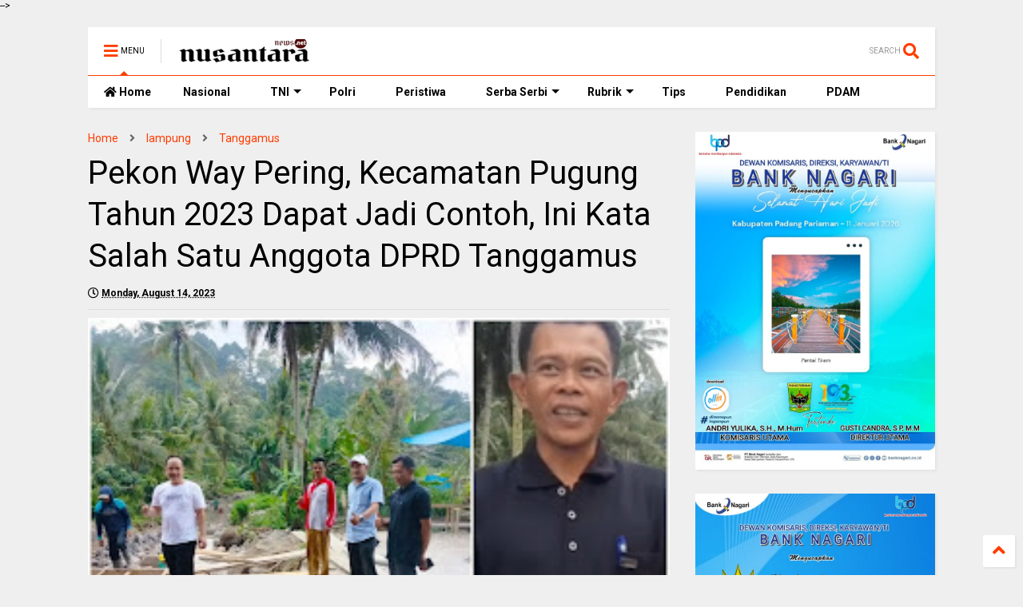

--- FILE ---
content_type: text/html; charset=UTF-8
request_url: https://www.nusantaranews.net/2023/08/pekon-way-pering-kecamatan-pugung-tahun.html
body_size: 200495
content:
<!DOCTYPE html>
<html class='v2' dir='ltr' lang='en' xmlns='http://www.w3.org/1999/xhtml' xmlns:b='http://www.google.com/2005/gml/b' xmlns:data='http://www.google.com/2005/gml/data' xmlns:expr='http://www.google.com/2005/gml/expr'>
<!--
<head>
<link href='https://www.blogger.com/static/v1/widgets/335934321-css_bundle_v2.css' rel='stylesheet' type='text/css'/>
<!-- Google tag (gtag.js) -->
<script async='async' src='https://www.googletagmanager.com/gtag/js?id=G-L72N9HMF3S'></script>
<script>
  window.dataLayer = window.dataLayer || [];
  function gtag(){dataLayer.push(arguments);}
  gtag('js', new Date());

  gtag('config', 'G-L72N9HMF3S');
</script>
<meta content='Pekon Way Pering, Kecamatan Pugung Tahun 2023 Dapat Jadi Contoh, Ini Kata Salah Satu Anggota DPRD Tanggamus' name='keywords'/>
<script async='async' src='https://jsc.mgid.com/site/590093.js'></script>

-->
<head>
<link as='style' href='https://use.fontawesome.com/releases/v5.10.0/css/all.css' onload='this.onload=null;this.rel=&#39;stylesheet&#39;' rel='preload'/>
<noscript><link href='https://use.fontawesome.com/releases/v5.10.0/css/all.css' rel='stylesheet'/></noscript>
<link as='style' href='https://use.fontawesome.com/releases/v5.10.0/css/v4-shims.css' onload='this.onload=null;this.rel=&#39;stylesheet&#39;' rel='preload'/>
<noscript><link href='https://use.fontawesome.com/releases/v5.10.0/css/v4-shims.css' rel='stylesheet'/></noscript>
<link href='//1.bp.blogspot.com' rel='dns-prefetch'/><link href='//28.2bp.blogspot.com' rel='dns-prefetch'/><link href='//3.bp.blogspot.com' rel='dns-prefetch'/><link href='//4.bp.blogspot.com' rel='dns-prefetch'/><link href='//www.blogger.com' rel='dns-prefetch'/><link href='//maxcdn.bootstrapcdn.com' rel='dns-prefetch'/><link href='//fonts.googleapis.com' rel='dns-prefetch'/><link href='//use.fontawesome.com' rel='dns-prefetch'/><link href='//ajax.googleapis.com' rel='dns-prefetch'/><link href='//resources.blogblog.com' rel='dns-prefetch'/><link href='//www.facebook.com' rel='dns-prefetch'/><link href='//plus.google.com' rel='dns-prefetch'/><link href='//twitter.com' rel='dns-prefetch'/><link href='//www.youtube.com' rel='dns-prefetch'/><link href='//feedburner.google.com' rel='dns-prefetch'/><link href='//www.pinterest.com' rel='dns-prefetch'/><link href='//www.linkedin.com' rel='dns-prefetch'/><link href='//www.behance.net' rel='dns-prefetch'/><link href='//feeds.feedburner.com' rel='dns-prefetch'/><link href='//github.com' rel='dns-prefetch'/><link href='//player.vimeo.com' rel='dns-prefetch'/><link href='//platform.twitter.com' rel='dns-prefetch'/><link href='//apis.google.com' rel='dns-prefetch'/><link href='//connect.facebook.net' rel='dns-prefetch'/><link href='//cdnjs.cloudflare.com' rel='dns-prefetch'/><link href='//www.google-analytics.com' rel='dns-prefetch'/><link href='//pagead2.googlesyndication.com' rel='dns-prefetch'/><link href='//googleads.g.doubleclick.net' rel='dns-prefetch'/><link href='//www.gstatic.com' rel='dns-prefetch'/><link href='//www.googletagservices.com' rel='dns-prefetch'/><link href='//static.xx.fbcdn.net' rel='dns-prefetch'/><link href='//tpc.googlesyndication.com' rel='dns-prefetch'/><link href='//syndication.twitter.com' rel='dns-prefetch'/><link href='//w.sharethis.com' rel='dns-prefetch'/><link href='//edge.sharethis.com' rel='dns-prefetch'/><link href='//t.sharethis.com' rel='dns-prefetch'/><link href='//x.disq.us' rel='dns-prefetch'/><link href='//s7.addthis.com' rel='dns-prefetch'/>
<meta charset='utf-8'/>
<meta content='width=device-width,initial-scale=1.0,minimum-scale=1.0' name='viewport'/>
<script async='async' src='https://ajax.googleapis.com/ajax/libs/jquery/2.2.4/jquery.min.js' type='text/javascript'></script>
<meta content='text/html; charset=UTF-8' http-equiv='Content-Type'/>
<meta content='blogger' name='generator'/>
<link href='https://www.nusantaranews.net/favicon.ico' rel='icon' type='image/x-icon'/>
<link href='https://www.nusantaranews.net/2023/08/pekon-way-pering-kecamatan-pugung-tahun.html' rel='canonical'/>
<link rel="alternate" type="application/atom+xml" title="Nusantaranews - Atom" href="https://www.nusantaranews.net/feeds/posts/default" />
<link rel="alternate" type="application/rss+xml" title="Nusantaranews - RSS" href="https://www.nusantaranews.net/feeds/posts/default?alt=rss" />
<link rel="service.post" type="application/atom+xml" title="Nusantaranews - Atom" href="https://www.blogger.com/feeds/690645960084725222/posts/default" />

<link rel="alternate" type="application/atom+xml" title="Nusantaranews - Atom" href="https://www.nusantaranews.net/feeds/7930678909767611751/comments/default" />
<!--Can't find substitution for tag [blog.ieCssRetrofitLinks]-->
<link href='https://blogger.googleusercontent.com/img/b/R29vZ2xl/AVvXsEgDxtWkwMc1fyt45eP5LsrhYzvn24LkcGeuXI4yIvv5C9U-1Aum6tRBDVMKhfUrOhM_sxzQNidpDXooMLepEBxoSUxY6yxTzCsyI6XtSRGukINLsKeYJ4R1CY97e71YnOLk8pegczcsBOeh2-AY4wxUIVZM_4S2plUO8TQ-5g8MqNzehIuKJvQPcBnpxQ/w300-h400/IMG_20230814_213909.jpg' rel='image_src'/>
<meta content='https://www.nusantaranews.net/2023/08/pekon-way-pering-kecamatan-pugung-tahun.html' property='og:url'/>
<meta content='Pekon Way Pering, Kecamatan Pugung Tahun 2023 Dapat Jadi Contoh, Ini Kata Salah Satu Anggota DPRD Tanggamus' property='og:title'/>
<meta content='Nusantaranews.net adalah media online menyajikan berita terkini, peristiwa nasional dan daerah, opini, ekonomi, perbankan, dan khusus bank nagari' property='og:description'/>
<meta content='https://blogger.googleusercontent.com/img/b/R29vZ2xl/AVvXsEgDxtWkwMc1fyt45eP5LsrhYzvn24LkcGeuXI4yIvv5C9U-1Aum6tRBDVMKhfUrOhM_sxzQNidpDXooMLepEBxoSUxY6yxTzCsyI6XtSRGukINLsKeYJ4R1CY97e71YnOLk8pegczcsBOeh2-AY4wxUIVZM_4S2plUO8TQ-5g8MqNzehIuKJvQPcBnpxQ/w1200-h630-p-k-no-nu/IMG_20230814_213909.jpg' property='og:image'/>
<title>
Pekon Way Pering, Kecamatan Pugung Tahun 2023 Dapat Jadi Contoh, Ini Kata Salah Satu Anggota DPRD Tanggamus | Nusantaranews
</title>
<meta content='article' property='og:type'/>
<meta content='https://blogger.googleusercontent.com/img/b/R29vZ2xl/AVvXsEgDxtWkwMc1fyt45eP5LsrhYzvn24LkcGeuXI4yIvv5C9U-1Aum6tRBDVMKhfUrOhM_sxzQNidpDXooMLepEBxoSUxY6yxTzCsyI6XtSRGukINLsKeYJ4R1CY97e71YnOLk8pegczcsBOeh2-AY4wxUIVZM_4S2plUO8TQ-5g8MqNzehIuKJvQPcBnpxQ/w600-h315-p-k-no-nu/IMG_20230814_213909.jpg' property='og:image'/>
<meta content='600' property='og:image:width'/>
<meta content='315' property='og:image:height'/>
<meta content='https://blogger.googleusercontent.com/img/b/R29vZ2xl/AVvXsEgDxtWkwMc1fyt45eP5LsrhYzvn24LkcGeuXI4yIvv5C9U-1Aum6tRBDVMKhfUrOhM_sxzQNidpDXooMLepEBxoSUxY6yxTzCsyI6XtSRGukINLsKeYJ4R1CY97e71YnOLk8pegczcsBOeh2-AY4wxUIVZM_4S2plUO8TQ-5g8MqNzehIuKJvQPcBnpxQ/w1200-h630-p-k-no-nu/IMG_20230814_213909.jpg' property='twitter:image'/>
<meta content='summary_large_image' name='twitter:card'/>
<link as='image' href='https://blogger.googleusercontent.com/img/b/R29vZ2xl/AVvXsEgDxtWkwMc1fyt45eP5LsrhYzvn24LkcGeuXI4yIvv5C9U-1Aum6tRBDVMKhfUrOhM_sxzQNidpDXooMLepEBxoSUxY6yxTzCsyI6XtSRGukINLsKeYJ4R1CY97e71YnOLk8pegczcsBOeh2-AY4wxUIVZM_4S2plUO8TQ-5g8MqNzehIuKJvQPcBnpxQ/w300-h400/IMG_20230814_213909.jpg' rel='preload'/>
<meta content='Nusantaranews' property='og:site_name'/>

<meta property='fb:app_id' content='403849583055028'/>


<script type='text/javascript'>var FACEBOOK_APP_ID = '403849583055028';</script>
<!--dis-bing-index-archive-pages-start-->
<style type='text/css'>@font-face{font-family:'Roboto';font-style:normal;font-weight:400;font-stretch:100%;font-display:swap;src:url(//fonts.gstatic.com/s/roboto/v50/KFO7CnqEu92Fr1ME7kSn66aGLdTylUAMa3GUBHMdazTgWw.woff2)format('woff2');unicode-range:U+0460-052F,U+1C80-1C8A,U+20B4,U+2DE0-2DFF,U+A640-A69F,U+FE2E-FE2F;}@font-face{font-family:'Roboto';font-style:normal;font-weight:400;font-stretch:100%;font-display:swap;src:url(//fonts.gstatic.com/s/roboto/v50/KFO7CnqEu92Fr1ME7kSn66aGLdTylUAMa3iUBHMdazTgWw.woff2)format('woff2');unicode-range:U+0301,U+0400-045F,U+0490-0491,U+04B0-04B1,U+2116;}@font-face{font-family:'Roboto';font-style:normal;font-weight:400;font-stretch:100%;font-display:swap;src:url(//fonts.gstatic.com/s/roboto/v50/KFO7CnqEu92Fr1ME7kSn66aGLdTylUAMa3CUBHMdazTgWw.woff2)format('woff2');unicode-range:U+1F00-1FFF;}@font-face{font-family:'Roboto';font-style:normal;font-weight:400;font-stretch:100%;font-display:swap;src:url(//fonts.gstatic.com/s/roboto/v50/KFO7CnqEu92Fr1ME7kSn66aGLdTylUAMa3-UBHMdazTgWw.woff2)format('woff2');unicode-range:U+0370-0377,U+037A-037F,U+0384-038A,U+038C,U+038E-03A1,U+03A3-03FF;}@font-face{font-family:'Roboto';font-style:normal;font-weight:400;font-stretch:100%;font-display:swap;src:url(//fonts.gstatic.com/s/roboto/v50/KFO7CnqEu92Fr1ME7kSn66aGLdTylUAMawCUBHMdazTgWw.woff2)format('woff2');unicode-range:U+0302-0303,U+0305,U+0307-0308,U+0310,U+0312,U+0315,U+031A,U+0326-0327,U+032C,U+032F-0330,U+0332-0333,U+0338,U+033A,U+0346,U+034D,U+0391-03A1,U+03A3-03A9,U+03B1-03C9,U+03D1,U+03D5-03D6,U+03F0-03F1,U+03F4-03F5,U+2016-2017,U+2034-2038,U+203C,U+2040,U+2043,U+2047,U+2050,U+2057,U+205F,U+2070-2071,U+2074-208E,U+2090-209C,U+20D0-20DC,U+20E1,U+20E5-20EF,U+2100-2112,U+2114-2115,U+2117-2121,U+2123-214F,U+2190,U+2192,U+2194-21AE,U+21B0-21E5,U+21F1-21F2,U+21F4-2211,U+2213-2214,U+2216-22FF,U+2308-230B,U+2310,U+2319,U+231C-2321,U+2336-237A,U+237C,U+2395,U+239B-23B7,U+23D0,U+23DC-23E1,U+2474-2475,U+25AF,U+25B3,U+25B7,U+25BD,U+25C1,U+25CA,U+25CC,U+25FB,U+266D-266F,U+27C0-27FF,U+2900-2AFF,U+2B0E-2B11,U+2B30-2B4C,U+2BFE,U+3030,U+FF5B,U+FF5D,U+1D400-1D7FF,U+1EE00-1EEFF;}@font-face{font-family:'Roboto';font-style:normal;font-weight:400;font-stretch:100%;font-display:swap;src:url(//fonts.gstatic.com/s/roboto/v50/KFO7CnqEu92Fr1ME7kSn66aGLdTylUAMaxKUBHMdazTgWw.woff2)format('woff2');unicode-range:U+0001-000C,U+000E-001F,U+007F-009F,U+20DD-20E0,U+20E2-20E4,U+2150-218F,U+2190,U+2192,U+2194-2199,U+21AF,U+21E6-21F0,U+21F3,U+2218-2219,U+2299,U+22C4-22C6,U+2300-243F,U+2440-244A,U+2460-24FF,U+25A0-27BF,U+2800-28FF,U+2921-2922,U+2981,U+29BF,U+29EB,U+2B00-2BFF,U+4DC0-4DFF,U+FFF9-FFFB,U+10140-1018E,U+10190-1019C,U+101A0,U+101D0-101FD,U+102E0-102FB,U+10E60-10E7E,U+1D2C0-1D2D3,U+1D2E0-1D37F,U+1F000-1F0FF,U+1F100-1F1AD,U+1F1E6-1F1FF,U+1F30D-1F30F,U+1F315,U+1F31C,U+1F31E,U+1F320-1F32C,U+1F336,U+1F378,U+1F37D,U+1F382,U+1F393-1F39F,U+1F3A7-1F3A8,U+1F3AC-1F3AF,U+1F3C2,U+1F3C4-1F3C6,U+1F3CA-1F3CE,U+1F3D4-1F3E0,U+1F3ED,U+1F3F1-1F3F3,U+1F3F5-1F3F7,U+1F408,U+1F415,U+1F41F,U+1F426,U+1F43F,U+1F441-1F442,U+1F444,U+1F446-1F449,U+1F44C-1F44E,U+1F453,U+1F46A,U+1F47D,U+1F4A3,U+1F4B0,U+1F4B3,U+1F4B9,U+1F4BB,U+1F4BF,U+1F4C8-1F4CB,U+1F4D6,U+1F4DA,U+1F4DF,U+1F4E3-1F4E6,U+1F4EA-1F4ED,U+1F4F7,U+1F4F9-1F4FB,U+1F4FD-1F4FE,U+1F503,U+1F507-1F50B,U+1F50D,U+1F512-1F513,U+1F53E-1F54A,U+1F54F-1F5FA,U+1F610,U+1F650-1F67F,U+1F687,U+1F68D,U+1F691,U+1F694,U+1F698,U+1F6AD,U+1F6B2,U+1F6B9-1F6BA,U+1F6BC,U+1F6C6-1F6CF,U+1F6D3-1F6D7,U+1F6E0-1F6EA,U+1F6F0-1F6F3,U+1F6F7-1F6FC,U+1F700-1F7FF,U+1F800-1F80B,U+1F810-1F847,U+1F850-1F859,U+1F860-1F887,U+1F890-1F8AD,U+1F8B0-1F8BB,U+1F8C0-1F8C1,U+1F900-1F90B,U+1F93B,U+1F946,U+1F984,U+1F996,U+1F9E9,U+1FA00-1FA6F,U+1FA70-1FA7C,U+1FA80-1FA89,U+1FA8F-1FAC6,U+1FACE-1FADC,U+1FADF-1FAE9,U+1FAF0-1FAF8,U+1FB00-1FBFF;}@font-face{font-family:'Roboto';font-style:normal;font-weight:400;font-stretch:100%;font-display:swap;src:url(//fonts.gstatic.com/s/roboto/v50/KFO7CnqEu92Fr1ME7kSn66aGLdTylUAMa3OUBHMdazTgWw.woff2)format('woff2');unicode-range:U+0102-0103,U+0110-0111,U+0128-0129,U+0168-0169,U+01A0-01A1,U+01AF-01B0,U+0300-0301,U+0303-0304,U+0308-0309,U+0323,U+0329,U+1EA0-1EF9,U+20AB;}@font-face{font-family:'Roboto';font-style:normal;font-weight:400;font-stretch:100%;font-display:swap;src:url(//fonts.gstatic.com/s/roboto/v50/KFO7CnqEu92Fr1ME7kSn66aGLdTylUAMa3KUBHMdazTgWw.woff2)format('woff2');unicode-range:U+0100-02BA,U+02BD-02C5,U+02C7-02CC,U+02CE-02D7,U+02DD-02FF,U+0304,U+0308,U+0329,U+1D00-1DBF,U+1E00-1E9F,U+1EF2-1EFF,U+2020,U+20A0-20AB,U+20AD-20C0,U+2113,U+2C60-2C7F,U+A720-A7FF;}@font-face{font-family:'Roboto';font-style:normal;font-weight:400;font-stretch:100%;font-display:swap;src:url(//fonts.gstatic.com/s/roboto/v50/KFO7CnqEu92Fr1ME7kSn66aGLdTylUAMa3yUBHMdazQ.woff2)format('woff2');unicode-range:U+0000-00FF,U+0131,U+0152-0153,U+02BB-02BC,U+02C6,U+02DA,U+02DC,U+0304,U+0308,U+0329,U+2000-206F,U+20AC,U+2122,U+2191,U+2193,U+2212,U+2215,U+FEFF,U+FFFD;}@font-face{font-family:'Roboto';font-style:normal;font-weight:700;font-stretch:100%;font-display:swap;src:url(//fonts.gstatic.com/s/roboto/v50/KFO7CnqEu92Fr1ME7kSn66aGLdTylUAMa3GUBHMdazTgWw.woff2)format('woff2');unicode-range:U+0460-052F,U+1C80-1C8A,U+20B4,U+2DE0-2DFF,U+A640-A69F,U+FE2E-FE2F;}@font-face{font-family:'Roboto';font-style:normal;font-weight:700;font-stretch:100%;font-display:swap;src:url(//fonts.gstatic.com/s/roboto/v50/KFO7CnqEu92Fr1ME7kSn66aGLdTylUAMa3iUBHMdazTgWw.woff2)format('woff2');unicode-range:U+0301,U+0400-045F,U+0490-0491,U+04B0-04B1,U+2116;}@font-face{font-family:'Roboto';font-style:normal;font-weight:700;font-stretch:100%;font-display:swap;src:url(//fonts.gstatic.com/s/roboto/v50/KFO7CnqEu92Fr1ME7kSn66aGLdTylUAMa3CUBHMdazTgWw.woff2)format('woff2');unicode-range:U+1F00-1FFF;}@font-face{font-family:'Roboto';font-style:normal;font-weight:700;font-stretch:100%;font-display:swap;src:url(//fonts.gstatic.com/s/roboto/v50/KFO7CnqEu92Fr1ME7kSn66aGLdTylUAMa3-UBHMdazTgWw.woff2)format('woff2');unicode-range:U+0370-0377,U+037A-037F,U+0384-038A,U+038C,U+038E-03A1,U+03A3-03FF;}@font-face{font-family:'Roboto';font-style:normal;font-weight:700;font-stretch:100%;font-display:swap;src:url(//fonts.gstatic.com/s/roboto/v50/KFO7CnqEu92Fr1ME7kSn66aGLdTylUAMawCUBHMdazTgWw.woff2)format('woff2');unicode-range:U+0302-0303,U+0305,U+0307-0308,U+0310,U+0312,U+0315,U+031A,U+0326-0327,U+032C,U+032F-0330,U+0332-0333,U+0338,U+033A,U+0346,U+034D,U+0391-03A1,U+03A3-03A9,U+03B1-03C9,U+03D1,U+03D5-03D6,U+03F0-03F1,U+03F4-03F5,U+2016-2017,U+2034-2038,U+203C,U+2040,U+2043,U+2047,U+2050,U+2057,U+205F,U+2070-2071,U+2074-208E,U+2090-209C,U+20D0-20DC,U+20E1,U+20E5-20EF,U+2100-2112,U+2114-2115,U+2117-2121,U+2123-214F,U+2190,U+2192,U+2194-21AE,U+21B0-21E5,U+21F1-21F2,U+21F4-2211,U+2213-2214,U+2216-22FF,U+2308-230B,U+2310,U+2319,U+231C-2321,U+2336-237A,U+237C,U+2395,U+239B-23B7,U+23D0,U+23DC-23E1,U+2474-2475,U+25AF,U+25B3,U+25B7,U+25BD,U+25C1,U+25CA,U+25CC,U+25FB,U+266D-266F,U+27C0-27FF,U+2900-2AFF,U+2B0E-2B11,U+2B30-2B4C,U+2BFE,U+3030,U+FF5B,U+FF5D,U+1D400-1D7FF,U+1EE00-1EEFF;}@font-face{font-family:'Roboto';font-style:normal;font-weight:700;font-stretch:100%;font-display:swap;src:url(//fonts.gstatic.com/s/roboto/v50/KFO7CnqEu92Fr1ME7kSn66aGLdTylUAMaxKUBHMdazTgWw.woff2)format('woff2');unicode-range:U+0001-000C,U+000E-001F,U+007F-009F,U+20DD-20E0,U+20E2-20E4,U+2150-218F,U+2190,U+2192,U+2194-2199,U+21AF,U+21E6-21F0,U+21F3,U+2218-2219,U+2299,U+22C4-22C6,U+2300-243F,U+2440-244A,U+2460-24FF,U+25A0-27BF,U+2800-28FF,U+2921-2922,U+2981,U+29BF,U+29EB,U+2B00-2BFF,U+4DC0-4DFF,U+FFF9-FFFB,U+10140-1018E,U+10190-1019C,U+101A0,U+101D0-101FD,U+102E0-102FB,U+10E60-10E7E,U+1D2C0-1D2D3,U+1D2E0-1D37F,U+1F000-1F0FF,U+1F100-1F1AD,U+1F1E6-1F1FF,U+1F30D-1F30F,U+1F315,U+1F31C,U+1F31E,U+1F320-1F32C,U+1F336,U+1F378,U+1F37D,U+1F382,U+1F393-1F39F,U+1F3A7-1F3A8,U+1F3AC-1F3AF,U+1F3C2,U+1F3C4-1F3C6,U+1F3CA-1F3CE,U+1F3D4-1F3E0,U+1F3ED,U+1F3F1-1F3F3,U+1F3F5-1F3F7,U+1F408,U+1F415,U+1F41F,U+1F426,U+1F43F,U+1F441-1F442,U+1F444,U+1F446-1F449,U+1F44C-1F44E,U+1F453,U+1F46A,U+1F47D,U+1F4A3,U+1F4B0,U+1F4B3,U+1F4B9,U+1F4BB,U+1F4BF,U+1F4C8-1F4CB,U+1F4D6,U+1F4DA,U+1F4DF,U+1F4E3-1F4E6,U+1F4EA-1F4ED,U+1F4F7,U+1F4F9-1F4FB,U+1F4FD-1F4FE,U+1F503,U+1F507-1F50B,U+1F50D,U+1F512-1F513,U+1F53E-1F54A,U+1F54F-1F5FA,U+1F610,U+1F650-1F67F,U+1F687,U+1F68D,U+1F691,U+1F694,U+1F698,U+1F6AD,U+1F6B2,U+1F6B9-1F6BA,U+1F6BC,U+1F6C6-1F6CF,U+1F6D3-1F6D7,U+1F6E0-1F6EA,U+1F6F0-1F6F3,U+1F6F7-1F6FC,U+1F700-1F7FF,U+1F800-1F80B,U+1F810-1F847,U+1F850-1F859,U+1F860-1F887,U+1F890-1F8AD,U+1F8B0-1F8BB,U+1F8C0-1F8C1,U+1F900-1F90B,U+1F93B,U+1F946,U+1F984,U+1F996,U+1F9E9,U+1FA00-1FA6F,U+1FA70-1FA7C,U+1FA80-1FA89,U+1FA8F-1FAC6,U+1FACE-1FADC,U+1FADF-1FAE9,U+1FAF0-1FAF8,U+1FB00-1FBFF;}@font-face{font-family:'Roboto';font-style:normal;font-weight:700;font-stretch:100%;font-display:swap;src:url(//fonts.gstatic.com/s/roboto/v50/KFO7CnqEu92Fr1ME7kSn66aGLdTylUAMa3OUBHMdazTgWw.woff2)format('woff2');unicode-range:U+0102-0103,U+0110-0111,U+0128-0129,U+0168-0169,U+01A0-01A1,U+01AF-01B0,U+0300-0301,U+0303-0304,U+0308-0309,U+0323,U+0329,U+1EA0-1EF9,U+20AB;}@font-face{font-family:'Roboto';font-style:normal;font-weight:700;font-stretch:100%;font-display:swap;src:url(//fonts.gstatic.com/s/roboto/v50/KFO7CnqEu92Fr1ME7kSn66aGLdTylUAMa3KUBHMdazTgWw.woff2)format('woff2');unicode-range:U+0100-02BA,U+02BD-02C5,U+02C7-02CC,U+02CE-02D7,U+02DD-02FF,U+0304,U+0308,U+0329,U+1D00-1DBF,U+1E00-1E9F,U+1EF2-1EFF,U+2020,U+20A0-20AB,U+20AD-20C0,U+2113,U+2C60-2C7F,U+A720-A7FF;}@font-face{font-family:'Roboto';font-style:normal;font-weight:700;font-stretch:100%;font-display:swap;src:url(//fonts.gstatic.com/s/roboto/v50/KFO7CnqEu92Fr1ME7kSn66aGLdTylUAMa3yUBHMdazQ.woff2)format('woff2');unicode-range:U+0000-00FF,U+0131,U+0152-0153,U+02BB-02BC,U+02C6,U+02DA,U+02DC,U+0304,U+0308,U+0329,U+2000-206F,U+20AC,U+2122,U+2191,U+2193,U+2212,U+2215,U+FEFF,U+FFFD;}</style>
<style id='page-skin-1' type='text/css'><!--
/*
-----------------------------------------------------------------------------
Template Name: MagOne
Template URI: https://www.nusantaranews.net/magone-multi-purpose-blogger-magazine-template/
Author: Tien Nguyen
Author URI: https://www.nusantaranews.net
Description: MagOne - Responsive Newspaper and Magazine Blogger Template
Version: 6.9.53
-----------------------------------------------------------------------------
----------------------------------------------------------------------------- */
/* Variable definitions
=======================
<Variable name="keycolor" description="Main Color" type="color" default="#FF3D00"/>
<Group description="Site" selector="body">
<Variable name="body.font" description="Font" type="font" default="normal normal 12px 'Roboto', sans-serif"/>
<Variable name="body.text.color" description="Text Color" type="color" default="#000000"/>
</Group>
<Group description="Backgrounds" selector="body">
<Variable name="body.background.color" description="Body Background" type="color" default="#efefef"/>
<Variable name="content.background.color" description="Entire Blog Background" type="color" default="#efefef"/>
<Variable name="header.background.color" description="Header Background" type="color" default="#ffffff"/>
</Group>
<Group description="Menu" selector="#PageList1">
<Variable name="menufont" description="Menu Main Items Font" type="font" default="normal bold 14px 'Roboto', sans-serif"/>
<Variable name="menucolor" description="Menu Main Items Color" type="color" default="#000000"/>
<Variable name="menucolorhover" description="Menu Main Items Hover Color" type="color" default="#777777"/>
<Variable name="menubackground" description="Menu Main Items Background" type="color" default="#ffffff"/>
<Variable name="menubackgroundhover" description="Menu Main Items Hover Background" type="color" default="#ffffff"/>
<Variable name="menusubcolor" description="Menu Sub Items Color" type="color" default="#cccccc"/>
<Variable name="menusubcolorhover" description="Menu Sub Items Hover Color" type="color" default="#ffffff"/>
<Variable name="menusubbackground" description="Menu Sub Items Background" type="color" default="#333333"/>
<Variable name="menucurcolor" description="Selected Menu Main Item Color" type="color" default="#FFFFFF"/>
<Variable name="menucurbackground" description="Selected Menu Main Item Background" type="color" default="#FF3D00"/>
</Group>
<Group description="Links" selector="body">
<Variable name="link.color" description="Link Color" type="color" default="#FF3D00"/>
<Variable name="link.visited.color" description="Visited Color" type="color" default="#EA3A00"/>
<Variable name="link.hover.color" description="Hover Color" type="color" default="#FF4D11"/>
</Group>
<Group description="Widgets - Gadgets" selector="#primary .widget">
<Variable name="blockitembghv" description="Background of Items in Blocks when Hover" type="color" default="#000000"/>
<Variable name="feedwid.title.font" description="Article Widgets Title" type="font" default="normal bold 23px 'Roboto', sans-serif"/>
<Variable name="sidewid.title.font" description="Right Sidebar Widgets Title" type="font" default="normal normal 16px 'Roboto', sans-serif"/>
</Group>
<Group description="Post" selector="h1.post-title">
<Variable name="post.title.font" description="Post Title" type="font" default="normal normal 40px 'Roboto', sans-serif"/>
<Variable name="post.body.font" description="Post Body" type="font" default="normal normal 16px 'Roboto', sans-serif"/>
</Group>
<Group description="Slider" selector=".widget.slider">
<Variable name="slider.title.font" description="Slider Item Title" type="font" default="normal 400 30px 'Roboto', sans-serif"/>
</Group>
<Variable name="body.background" description="Body Background" type="background"
color="#efefef" default="$(color) none repeat scroll top left"/>
<Variable name="body.background.override" description="Body Background Override" type="string" default=""/>
<Variable name="body.background.gradient.cap" description="Body Gradient Cap" type="url"
default="url(//www.blogblog.com/1kt/simple/gradients_light.png)"/>
<Variable name="body.background.gradient.tile" description="Body Gradient Tile" type="url"
default="url(//www.blogblog.com/1kt/simple/body_gradient_tile_light.png)"/>
*/
/*Variable Apply Here*/
body {font: normal normal 12px 'Roboto', sans-serif;color: #000000;background: #efefef none repeat scroll top left;}
a:link {text-decoration:none;color: #FF3D00;}
a:visited {text-decoration:none;color: #EA3A00;}
a:hover {color: #FF4D11;}
.color {color: #FF3D00;}
.border {border-color: #FF3D00;}
.bg {background-color: #FF3D00;}
.header-bg {background-color:#ffffff;}
.wrapper {background-color:#efefef;max-width: 100%;margin: auto;opacity: 0}
.wrapper.preview {opacity: 1}
.post-body {font: normal normal 16px 'Roboto', sans-serif;}
.main-menu {border-top: 1px solid #FF3D00;}
.main-menu ul.sub-menu li:hover > a {border-left: 2px solid #FF3D00o;}
.main-menu .menu-item-mega > .menu-item-inner > .sub-menu > li li:hover a {border-left: 1px solid #FF3D00;}
.main-menu ul.sub-menu li:hover > a,
.main-menu .menu-item-mega > .menu-item-inner > .sub-menu,
.main-menu .menu-item-mega > .menu-item-inner > .sub-menu > li li:hover a {border-color: #FF3D00!important;}
.header-social-icons ul li a:hover {color: #FF3D00;}
.feed-widget-header .widget-title {font: normal bold 23px 'Roboto', sans-serif;}
.slider-item .item-readmore:hover {background: #FF3D00}
.owl-dot.active {background: #FF3D00;}
#main-sidebar .widget > h2, #main-sidebar .feed-widget-header, #main-sidebar .feed-widget-header h2 {font: normal normal 16px 'Roboto', sans-serif;}
#main-sidebar .widget.FollowByEmail .follow-by-email-submit {background: #FF3D00;}
#footer .widget.social_icons li a:hover {color: #FF3D00;}
#footer .FollowByEmail .follow-by-email-submit {background: #FF3D00;}
a.comments-title.active {border-bottom: 2px solid #efefef!important;}
h1.post-title {font: normal normal 40px 'Roboto', sans-serif;}
.feed.widget .feed-widget-header {border-color: #FF3D00;}
.feed.widget.box-title h2.widget-title {background: #FF3D00;}
.social_counter {color: #FF3D00}
.social_counter .button {background: #FF3D00}
.main-menu {background: #ffffff;}
.main-menu ul.menu > li > a {color: #000000;font: normal bold 14px 'Roboto', sans-serif;}
.main-menu ul.menu > li:hover > a {color: #777777;background: #ffffff;}
.main-menu ul.sub-menu,
.main-menu .menu-item-mega-label .menu-item-inner {	background: #333333; }
.main-menu ul.sub-menu a { color: #cccccc; }
.main-menu ul.sub-menu li:hover > a { color: #ffffff; }
.main-menu ul.menu > li.menu-item-current > a {background: #FF3D00; color: #FFFFFF!important;}
.feed.widget .thumbnail { background: #000000!important; }
.mobile-menu .menu { border-top: 1px solid #FF3D00; }
.slider-item .item-title {font:normal 400 30px 'Roboto', sans-serif}
form a[class*="button"], form button[class*="button"], form input[class*="button"], form input[type="submit"]{background:#FF3D00!important}
/*MAIN LAYOUT*/
.main-loader {
position: fixed;
width: 100%;
height: 100%;
}
.main-loader .inner {
position: absolute;
width: 100%;
height: 1px;
text-align: center;
top: 35%;
}
.wrapper {
padding: 20px 20px 30px 20px;
max-width: 100%;
width: /*-var-wrapper-width-start*/1100px/*-var-wrapper-width-end*/;
box-sizing: border-box;
}
#content {
float: left;
/*-var-content-width-start-*/width: 68.68%;/*-var-content-width-end-*/
}
#main-sidebar {
float: right;
/*-var-sidebar-width-start-*/width: 28.31%;/*-var-sidebar-width-end-*/
}
/* - sticky sidebar */
#sidebar {
padding-top: 0.1px; /* to prevent margin of widget collapse sidebar height */
}
#sidebar.fix-top {
position: fixed;
top: 0!important;
bottom: auto!important;
}
#sidebar.fix-bot {
position: fixed;
top: auto!important;
bottom: 0!important;
}
#sidebar.abs-stay {
position: absolute;
bottom: auto!important;
left: auto!important;
right: 0!important;
}
#sidebar.abs-bot {
position: absolute;
top: auto!important;
bottom: 0!important;
left: auto!important;
right: 0!important;
}
/*amp*/
amp-img, amp-youtube, amp-iframe, noscript.amp {
display: none!important;
}
.fab {font-family: "Font Awesome 5 Brands"!important;}

--></style>
<style id='main-css' type='text/css'>
*{word-wrap:break-word!important}body{position:relative;margin:0;padding:0;overflow-x:hidden;width:auto}a{cursor:pointer}a img{border:none}.section,.widget{margin:0;padding:0}.widget{opacity:0}.widget#Blog1{opacity:1!important}.item-control{display:none}.clear{display:block;clear:both;float:none}.inb{display:-moz-inline-stack;display:inline-block}.table{display:table;width:100%}.tr{display:table-row;width:100%}.td{display:table-cell;vertical-align:middle}.wide{margin:auto;width:100%;max-width:100%}img,iframe,object,ins{max-width:100%!important}img{height:auto}.hide,#admin-section,.hidden{display:none}.natural-thumbnail,.item-thumbnail{overflow:hidden;display:block;z-index:9;width:100%;position:relative}.item-thumbnail .item-thumbnail-resize-portrait{display:block;width:100%;height:1100%;margin-top:-500%;vertical-align:middle}.item-thumbnail .item-thumbnail-resize-landscape{display:block;width:1100%;height:100%;margin-left:-500%;text-align:center}.item-thumbnail img{position:relative;display:inline-block!important;height:auto;width:auto;max-width:9999px;max-height:9999px;padding:0!important;*display:block;zoom:1}.item-thumbnail .item-thumbnail-resize-portrait img{height:auto!important;width:100%!important;position:absolute;top:0;bottom:0;left:0;right:0;margin:auto}.item-thumbnail .item-thumbnail-resize-landscape img{height:100%!important;width:auto!important}.natural-thumbnail img{display:block;height:auto;width:100%}.blogger-clickTrap{display:none}.widget>h2{display:none}.post-body h2,.post-body h3,.post-body h4{margin:1em 0 .5em 0}.widget .post-body ul,.widget .post-body ol{margin:.5em 0 1.5em 0}span.widget-item-control{position:absolute;right:0;bottom:0}.post-body{font-weight:400;line-height:1.5em;padding:5px 0 0 0;width:auto}.post-body b{font-weight:700}.post-body iframe[src*="youtube"],.post-body iframe.YOUTUBE-iframe-video{display:block;width:100%;margin:0 0 10px 0}.PopularPosts .item-thumbnail{float:none;margin:0}.shad,.shadow,.shd,.sd{-webkit-box-shadow:2px 2px 3px rgba(0,0,0,.05);-o-box-shadow:2px 2px 3px rgba(0,0,0,.05);-ms-box-shadow:2px 2px 3px rgba(0,0,0,.05);box-shadow:2px 2px 3px rgba(0,0,0,.05)}.circle,.cir{-o-border-radius:100%;-ms-border-radius:100%;-webkit-border-radius:100%;border-radius:100%}.rad2{-o-border-radius:2px;-ms-border-radius:2px;-webkit-border-radius:2px;border-radius:2px}.owl-carousel .owl-animated-in{z-index:0}.owl-carousel .owl-animated-out{z-index:1}.owl-carousel{display:none;width:100%;-webkit-tap-highlight-color:transparent;position:relative;z-index:1}.owl-carousel .owl-stage{position:relative;-ms-touch-action:pan-Y}.owl-carousel .owl-stage:after{content:".";display:block;clear:both;visibility:hidden;line-height:0;height:0}.owl-carousel .owl-stage-outer{position:relative;overflow:hidden;-webkit-transform:translate3d(0,0,0)}.owl-carousel .owl-controls .owl-dot,.owl-carousel .owl-controls .owl-nav .owl-next,.owl-carousel .owl-controls .owl-nav .owl-prev{cursor:pointer;cursor:hand;-webkit-user-select:none;-khtml-user-select:none;-moz-user-select:none;-ms-user-select:none;user-select:none}.owl-carousel.owl-loaded{display:block}.owl-carousel.owl-loading{opacity:0;display:block}.owl-carousel.owl-hidden{opacity:0}.owl-carousel .owl-refresh .owl-item{display:none}.owl-carousel .owl-item{position:relative;min-height:1px;float:left;-webkit-backface-visibility:hidden;-webkit-tap-highlight-color:transparent;-webkit-touch-callout:none;-webkit-user-select:none;-moz-user-select:none;-ms-user-select:none;user-select:none}.owl-carousel .owl-item img{display:block;width:100%;-webkit-transform-style:preserve-3d}.owl-carousel.owl-text-select-on .owl-item{-webkit-user-select:auto;-moz-user-select:auto;-ms-user-select:auto;user-select:auto}.owl-carousel .owl-grab{cursor:move;cursor:-webkit-grab;cursor:-o-grab;cursor:-ms-grab;cursor:grab}.no-js .owl-carousel{display:block}.owl-carousel .owl-item img{transform-style:preserve-3d}.owl-carousel .owl-video-wrapper{position:relative;height:100%;background:#000}.owl-carousel .owl-video-playing .owl-video-play-icon,.owl-carousel .owl-video-playing .owl-video-tn{display:none}.owl-carousel .owl-video-frame{position:relative;z-index:1}.loader:before,.loader:after,.loader{border-radius:50%;width:2.5em;height:2.5em;-webkit-animation-fill-mode:both;animation-fill-mode:both;-webkit-animation:loading_dots 1.8s infinite ease-in-out;animation:loading_dots 1.8s infinite ease-in-out}.loader{font-size:10px;margin:80px auto;position:relative;text-indent:-9999em;-webkit-transform:translateZ(0);-ms-transform:translateZ(0);transform:translateZ(0);-webkit-animation-delay:-0.16s;animation-delay:-0.16s}.loader:before{left:-3.5em;-webkit-animation-delay:-0.32s;animation-delay:-0.32s}.loader:after{left:3.5em}.loader:before,.loader:after{content:'';position:absolute;top:0}@-webkit-keyframes loading_dots{0%,80%,100%{box-shadow:0 2.5em 0 -1.3em rgba(125,125,125,.5)}40%{box-shadow:0 2.5em 0 0 rgba(125,125,125,.5)}}@keyframes loading_dots{0%,80%,100%{box-shadow:0 2.5em 0 -1.3em rgba(125,125,125,.5)}40%{box-shadow:0 2.5em 0 0 rgba(125,125,125,.5)}}.white{background:#fff}#header{position:relative;z-index:99}#header-section{position:relative;z-index:999}#header-wide .widget{margin:30px 0 0 0}#Header1{height:60px;overflow:hidden;position:relative;margin:0}.main-menu-toggle{float:left;-webkit-user-select:none;-moz-user-select:none;-ms-user-select:none;-o-user-select:none;user-select:none}#search-toggle{float:right}.header-button{display:block;height:60px;line-height:60px}.header-button .inner{line-height:20px;padding:20px 20px 0 0;display:block}.main-menu-toggle .inner{padding-left:20px}.header-button .inner>span{color:#999;font-size:10px;line-height:20px;vertical-align:text-bottom}.header-button:hover .inner span,.header-button.active .inner span{color:#000}.header-button .inner i.fa{font-size:20px;line-height:20px}#header .toggle-button .arrow{width:0;height:0;border-left:5px solid transparent;border-right:5px solid transparent;border-bottom-width:5px;border-bottom-style:solid;position:absolute;left:40px;bottom:0;display:none}#header .toggle-button.active .arrow{display:block}.blog-title{float:left;font-size:26px;font-weight:400;border-left:1px solid #ddd;height:30px;line-height:30px;margin:15px 20px 0 0;padding:0 0 0 20px;max-width:50%;overflow:hidden;position:relative}.blog-title img{width:auto!important;height:auto!important;max-height:30px!important}.top-page-wrapper .widget *{max-width:100%}#top-page .widget.HTML{max-height:90px;overflow:hidden;position:relative;width:728px}.top-page-wrapper.auto-height .widget *{max-width:none}#top-page-logo .blog-title{float:none;text-align:left;margin:0;padding:0;border:none;max-width:100%;height:auto}#top-page-logo .blog-title img{max-height:none!important}.top-page-wrapper.auto-height{padding-bottom:10px}.top-page-wrapper.auto-height .section#top-page .widget{min-width:50%;float:right}#header-section .PageList,#header-section .LinkList{display:none}.main-menu{position:relative}.main-menu ul.menu>li.menu-item-current>a:hover,.solid-white .main-menu ul.menu>li>a:hover{opacity:.8}.main-menu .menu .arrow{width:0;height:0;border-left:5px solid transparent;border-right:5px solid transparent;border-top:5px solid;float:right;display:inline-block;margin:18px 0 0 5px}.main-menu .sub-menu .arrow{border-top:5px solid transparent;border-bottom:5px solid transparent;border-left:5px solid;margin:15px 0 0 10px;position:relative;top:1px}.main-menu .menu a{position:relative}.main-menu ul{margin:0;padding:0}.main-menu ul.menu li{display:block;font-size:14px;font-weight:300;padding:0}ul.menu li>span{display:none}.main-menu ul.sub-menu li a{font-weight:400}.main-menu ul.sub-menu li{position:relative;font-size:13px}.main-menu ul.menu li a{padding:0 20px;display:block;height:40px;line-height:40px;text-decoration:none}.main-menu ul.menu>li>a{position:relative}.main-menu ul.menu>li.menu-item-has-children>a{padding-right:30px}.main-menu ul.menu>li>a .arrow{position:absolute;top:-1px;right:15px}.main-menu ul.menu>li{float:left;height:40px;line-height:40px}.main-menu .menu-item-inner{visibility:hidden;opacity:0;transition:visibility 0s linear 0.3s,opacity 0.3s linear;-webkit-transition:visibility 0s linear 0.3s,opacity 0.3s linear;-moz-transition:visibility 0s linear 0.3s,opacity 0.3s linear;-o-transition:visibility 0s linear 0.3s,opacity 0.3s linear;-ms-transition:visibility 0s linear 0.3s,opacity 0.3s linear}.main-menu ul.sub-menu{min-width:180px;position:absolute;top:100%}.main-menu li:hover>.menu-item-inner{visibility:visible;opacity:1;transition-delay:0s;-webkit-transition-delay:0s;-moz-transition-delay:0s;-o-transition-delay:0s;-ms-transition-delay:0s}.main-menu ul.sub-menu li:hover a{background:rgba(0,0,0,.1);-webkit-transition:all 200ms ease-in-out;-moz-transition:all 200ms ease-in-out;-o-transition:all 200ms ease-in-out;transition:all 200ms ease-in-out}.main-menu ul.sub-menu a{min-height:40px;height:auto;padding-right:10px}.main-menu ul.sub-menu ul.sub-menu{top:0;left:100%}.main-menu li.menu-item-mega:hover .menu-item-inner{visibility:visible;opacity:1}.main-menu li.menu-item-mega .menu-item-inner .arrow{display:none}.main-menu .menu-item-mega>.menu-item-inner>.sub-menu{width:100%;left:0;padding:10px 0}.main-menu .menu-item-mega>.menu-item-inner>.sub-menu>li{float:left;width:25%}.main-menu .menu-item-mega>.menu-item-inner>.sub-menu>li>a{font-size:14px}.main-menu .menu-item-mega>.menu-item-inner>.sub-menu>li>.menu-item-inner{position:static;border-left:1px solid #3c3c3c;margin-left:20px}.main-menu .menu-item-mega .sub-menu .sub-menu{position:relative;left:0}.main-menu .menu-item-mega:hover .sub-menu a{background:none;border-left:none}.main-menu .menu-item-mega .sub-menu .sub-menu a{font-size:12px;margin-left:15px;padding:0}.main-menu .menu-item-mega>.menu-item-inner>.sub-menu>li li:hover a{padding-left:10px}.main-menu li.menu-item-mega-label:hover .menu-item-inner .menu-mega-content{position:relative;z-index:1;margin-top:-25px}.main-menu .menu-item-mega-label .menu-item-inner{position:absolute;left:0;width:100%;padding:20px 0 20px 0}.main-menu li.menu-item-mega-label.finished .menu-item-inner .menu-mega-content .item{float:left;width:22.5%;margin-right:2%}.main-menu li.menu-item-mega-label.finished .menu-item-inner .menu-mega-content .item.item-0{margin-left:2%}.main-menu li.menu-item-mega-label.finished .menu-item-inner .menu-mega-content{margin:0}.main-menu li.menu-item-mega-label.finished .menu-item-inner .menu-mega-content .item .item-thumbnail{height:160px;background:#000;padding:0}.main-menu li.menu-item-mega-label.finished .menu-item-inner .menu-mega-content .item .item-thumbnail:hover img{background:#000;opacity:.5;transition:opacity 0.3s linear;-webkit-transition:opacity 0.3s linear;-moz-transition:opacity 0.3s linear;-o-transition:opacity 0.3s linear;-ms-transition:opacity 0.3s linear}.main-menu li.menu-item-mega-label.finished .menu-item-inner .menu-mega-content .item .item-thumbnail i.fa{visibility:hidden;opacity:0;position:absolute;color:#fff;width:100%;text-align:center;top:40%;z-index:999;font-size:1000%}.main-menu li.menu-item-mega-label.finished .menu-item-inner .menu-mega-content .item .item-thumbnail:hover i.fa{visibility:visible;opacity:1;font-size:200%;transition:visibility 0.3s linear,font-size 0.3s linear,opacity 0.3s linear;-webkit-transition:visibility 0.3s linear,font-size 0.3s linear,opacity 0.3s linear;-moz-transition:visibility 0.3s linear,font-size 0.3s linear,opacity 0.3s linear;-o-transition:visibility 0.3s linear,font-size 0.3s linear,opacity 0.3s linear;-ms-transition:visibility 0.3s linear,font-size 0.3s linear,opacity 0.3s linear}.main-menu ul.menu li a.item-title{height:auto;line-height:1.5em;padding:0;margin:10px 0 0;color:#ccc;font-size:14px;font-weight:400}.main-menu ul.menu li a.item-title:hover{color:#fff}.main-menu ul.menu li.menu-item-mega-label.menu-item-has-children>.menu-item-inner>ul.sub-menu{float:left;width:20%;position:relative;border-top:none;padding:0;margin-top:-15px}.main-menu ul.menu li.menu-item-mega-label.menu-item-has-children>.menu-item-inner>ul.sub-menu>li{float:none;width:100%}.main-menu ul.menu li.menu-item-mega-label.menu-item-has-children>.menu-item-inner>ul.sub-menu .menu-item-inner{padding:0;width:auto}.main-menu ul.menu li.menu-item-mega-label.menu-item-has-children>.menu-item-inner .menu-mega-content{float:right;width:80%}.main-menu.main-menu-center>ul.menu>li{display:inline-block;float:none}.main-menu.main-menu-center>ul.menu{text-align:center}.main-menu.main-menu-center ul.sub-menu{text-align:left}.main-menu.main-menu-center li.menu-item-mega-label.finished .menu-item-inner .menu-mega-content .item .item-thumbnail i.fa{left:0}.main-menu.sticky-menu{position:fixed;left:0;top:0;width:100%;box-shadow:0 0 10px #ccc;border-bottom:1px solid #ddd}.main-menu.sticky-menu>ul.menu{margin:auto;position:relative}#header.sticky{position:fixed;left:0;top:0;width:100%;box-sizing:border-box}#header.sticky #Header1{height:50px;z-index:0}#header.sticky #header-section{border-bottom:1px solid #ddd;-webkit-box-shadow:2px 2px 3px rgba(0,0,0,.05);-o-box-shadow:2px 2px 3px rgba(0,0,0,.05);-ms-box-shadow:2px 2px 3px rgba(0,0,0,.05);box-shadow:2px 2px 3px rgba(0,0,0,.05);background:#fff}#header.sticky.mobile-menu-opened{overflow-y:scroll}#header.sticky.mobile-menu-opened .mobile-menu{padding-bottom:320px}#header.sticky .blog-title{float:none;margin:0;position:relative;z-index:0;padding:10px 50px;text-align:center;max-width:none;height:50px;line-height:30px;box-sizing:border-box}#header.sticky .header-social-icons{display:none}#header.sticky .mobile-menu .header-social-icons{display:block}#header.sticky #search-toggle{position:absolute;right:0;top:0;z-index:2;height:50px;line-height:50px}#header.sticky #main-menu-toggle-mobile{position:absolute;left:0;top:0;z-index:2;height:50px;line-height:50px}#header.sticky .header-button .inner{padding:15px 20px}#header.sticky .header-button .inner span{display:none}#header.sticky .mobile-menu{position:absolute;width:100%}#header.sticky.auto-height #header-section{top:-50px;background:none}#header.sticky .top-page-wrapper{background:#fff;padding:0}#header.sticky .top-bar{margin:0;position:absolute;right:0;top:0;z-index:9999;height:48px;width:60px;background:none;overflow:hidden;border-bottom:none!important}#header.sticky .top-bar .header-button .inner{line-height:18px}div.gsc-control-cse,.widget-content div[id*="BlogSearch"]{padding:10px;border:1px solid #ccc}table.gsc-search-box td{padding:0!important}.gsc-search-box input.gsc-input{padding:10px!important;box-shadow:none!important;margin:0!important}.gsc-search-box-tools .gsc-search-box td.gsc-input{display:block!important;padding:0!important}input.gsc-input,.gsc-input-box,.gsc-input-box-hover,.gsc-input-box-focus{border:none!important}.gsc-search-box-tools .gsc-search-box .gsc-input,table.gsc-search-box table,table.gsc-search-box{box-shadow:none!important}input.gsc-search-button,form.gsc-search-box,table.gsc-search-box{margin:0!important}form.gsc-search-box,table.gsc-search-box{width:100%}input.gsc-search-button{float:right}.search-form-wrapper{background:#000;background:rgba(0,0,0,.8);z-index:99;position:fixed;width:100%;height:100%;left:0;top:0;display:none}.search-form{position:absolute;width:100%;height:1px;left:0;top:40%;text-align:center}.search-form-label{position:absolute;bottom:100%;width:100%;display:block;left:0;color:#fff;font-size:40px;font-weight:400}.search-text,form input[type="text"].search-text{position:absolute;top:100%;width:50%;left:0;right:0;margin:20px auto 0 auto;background:none;border:none;border-bottom:1px dashed #ddd;font-size:60px;color:#fff;text-align:center;outline:none;min-width:300px}.search-form-overlay{position:absolute;width:100%;height:100%;top:0;left:0}.header-social-icons{float:right}.header-social-icons ul{padding:0;margin:0}.header-social-icons ul li{display:block;font-size:20px;margin:0 15px 0 0;height:55px;line-height:55px;float:right;padding:0}.header-social-icons ul li a{display:block;color:#999;margin:2px 0 0 0}#inner-primary{position:relative}#primary .widget{margin-top:30px}#content-section-2{position:relative}.feed-widget-header{position:relative}.feed-widget-header .widget-title{margin:0 10px 5px 0;float:left}.feed-widget-header .feed-widget-viewall{float:right;margin:5px 0 0 0}.feed.widget .item-title{line-height:1.3em;margin:0}.feed.widget .item-main{overflow:hidden;position:relative}.feed-widget-labels{float:left;margin:6px 0 0 0}.feed-widget-labels.listing{min-height:1.6em}.feed-widget-labels ul{padding:0;margin:0;border-radius:2px}.feed-widget-labels li{display:block;margin:0;padding:0}.feed-widget-labels a{color:#FFF;display:none;line-height:1;padding:2px 5px;white-space:nowrap;font-size:11px}.feed-widget-labels a:hover{opacity:.8}.feed-widget-labels a .down,.feed-widget-labels a .check{display:none}.feed-widget-labels a.active{display:block;background:none!important}.feed-widget-labels.listing a.active .check,.feed-widget-labels a.active .down{display:inline}.feed-widget-labels.listing a.active .down{display:none}.feed-widget-labels.listing ul{position:absolute;z-index:99}.feed.widget .item:hover img{opacity:.6}.feed.widget .meta-items{clear:both;display:none}.feed.widget .item-labels.bg{color:#fff;display:inline-block;padding:4px 5px 5px 5px;text-shadow:none;font-size:11px;margin:0 0 10px 0;line-height:1em}.feed.widget .item-labels.bg a{color:#fff}.feed.widget .item-labels a:hover,.feed.widget .item-readmore:hover{text-decoration:underline}.feed-widget-pagination{line-height:60px}a.feed-widget-pagination-button{background:#fff;padding:6px 10px;margin:0 12px 0 0;border:1px solid #fff;font-weight:700}a.feed-widget-pagination-button:hover{color:#fff;background:#333}a.feed-widget-pagination-button.active{background:#f0f0f0;border:1px solid #ccc;color:#000;-webkit-box-shadow:none;-o-box-shadow:none;-ms-box-shadow:none;box-shadow:none}span.feed-widget-pagination-separator{margin:0 15px 0 0}span.feed-widget-pagination-info{color:#666}.feed.widget .item-icon{position:absolute;top:0;left:0;width:100%;height:100%;background-color:rgba(0,0,0,.7);z-index:9;font-size:40px;opacity:0}.feed.widget .item:hover .item-icon{transition:opacity 0.3s linear;-webkit-transition:opacity 0.3s linear;-moz-transition:opacity 0.3s linear;-o-transition:opacity 0.3s linear;-ms-transition:opacity 0.3s linear;opacity:1}.feed.widget .item-icon .item-icon-inner{display:block;position:absolute;top:50%;width:100%;text-align:center;height:1em}.feed.widget .item-icon i.fa{display:block;line-height:1em;margin-top:-.5em;color:#fff;opacity:.6;font-size:60px}.feed.widget .item:hover .item-icon i.fa{transition:font-size 0.3s linear;-webkit-transition:font-size 0.3s linear;-moz-transition:font-size 0.3s linear;-o-transition:font-size 0.3s linear;-ms-transition:font-size 0.3s linear;font-size:40px}.feed.widget.under-title .feed-widget-header{border-bottom-width:1px;border-bottom-style:solid;margin:0 0 10px 0}.feed.widget.head-title .feed-widget-header{border-left-width:10px;border-left-style:solid;padding-left:7px}.feed.widget .thumbnail-overlay{display:block;position:absolute;width:100%;height:100%;top:0;opacity:.6;webkit-box-shadow:inset 0 0 50px rgba(0,0,0,.5);box-shadow:inset 0 0 50px rgba(0,0,0,.5)}.feed.widget .item:hover .thumbnail-overlay{opacity:.8}.feed.widget .item-content{z-index:10}.feed.widget .item-sub .item-title a{color:#000!important}.feed.widget .item-content.gradient{background:-webkit-linear-gradient(top,rgba(255,255,255,0) 0,rgba(0,0,0,.8) 100%);background:linear-gradient(to bottom,rgba(255,255,255,0) 0,rgba(0,0,0,.8) 100%);width:100%;box-sizing:border-box}.feed.widget.list .item{background:#fff;border-bottom:1px solid #ddd;-webkit-box-shadow:none!important;-o-box-shadow:none!important;-ms-box-shadow:none!important;box-shadow:none!important}#main-sidebar .feed.widget.list .item{padding-top:15px;border:none;border-top:1px solid #DDD;margin-top:15px}#main-sidebar .feed.widget.list .item-0{padding-top:0;border:none;margin-top:0}#main-sidebar .feed.widget.list .widget-content{padding:15px 20px}#main-sidebar .feed.widget.list .td{padding:0}#main-sidebar .feed.widget.list .td.item-readmore{text-align:right}.feed.widget.list .item-title{font-size:14px;font-weight:400;line-height:1.5em;word-break:break-all}.feed.widget.list .item-title a{color:#333;word-break:break-word}.feed.widget.list .meta-item-author{color:#000;font-weight:700}.feed.widget.list .meta-item-date{font-size:10px;font-style:italic;color:#999;text-transform:capitalize}.feed.widget.list .td{padding:12px 20px}.feed.widget.list .td.item-readmore{padding-left:0;font-size:30px;padding-right:0}.feed.widget.box-title h2.widget-title{padding:5px 7px;margin:0 7px 0 0;color:#fff;font-weight:400;font-size:16px}.feed.widget.box-title h2.widget-title a{color:#fff;line-height:1em;display:block}#main-sidebar .feed.widget.list .td{text-align:left}.feed.widget.ticker .widget-content{height:80px;background:#fff;position:relative;-ms-box-shadow:2px 2px 3px rgba(0,0,0,.05);-o-box-shadow:2px 2px 3px rgba(0,0,0,.05);-webkit-box-shadow:2px 2px 3px rgba(0,0,0,.05);box-shadow:2px 2px 3px rgba(0,0,0,.05)}#main-sidebar .feed.widget.ticker .widget-content{padding:0}.ticker-item{font-size:12px;padding:15px 30px 15px 15px}.ticker-item a.thumbnail{float:left;width:30%;height:50px}.ticker-item-content{right:0;width:65%;position:absolute;bottom:0;min-height:50px}.ticker-item-inner{position:relative;overflow:hidden;height:50px}.feed.widget.ticker .item-title a{color:#000;font-weight:400;font-size:12px;display:block;width:100%}.ticker-button-left{display:none}.ticker-button-right{right:0;position:absolute;bottom:25px;height:30px;line-height:30px;background:currentColor;padding:0 8px;text-align:center}.ticker-button-right i{color:#fff;font-size:28px}.feed.widget.ticker .item-icon{width:30%}.feed.widget.ticker .ticker-item:hover .item:hover .item-icon i.fa{font-size:20px}.grid-sub{float:left;position:relative;overflow:hidden;width:100%;height:400px}.grid-sub-wide{width:55%}.grid-sub-narrow{width:45%}.grid-item .item-thumbnail{height:100%;width:100%;position:relative}.grid-item{widht:100%;height:50%;position:relative;overflow:hidden}.grid-item-content{position:absolute;bottom:0;text-align:left;padding:0 7% 30px 7%;text-shadow:1px 1px 0 #000;width:86%;z-index:9}.grid-item .meta-item{margin:0 2em 0 0;font-size:12px}.grid-item .meta-item .fa{font-size:16px}.grid-item .meta-item span{vertical-align:2px;color:#fff}.feed.widget.grid .grid-item .item-title a{font-weight:400;color:#fff;display:block;font-size:18px;line-height:1.3em}.grid-item .item-snippet{color:#fff;font-size:13px;opacity:.9;margin:10px 0 20px 0;line-height:1.5em}.grid-item .item-readmore-wrapper{margin-top:30px;display:block}.grid-item .item-readmore{border:1px solid #fff;padding:10px 20px;-webkit-border-radius:2px;border-radius:2px;color:#fff;background:rgba(0,0,0,.3);text-transform:uppercase}.grid-item-inner{height:100%;position:relative}#main-sidebar .grid-sub{height:200px}#main-sidebar .feed.widget.grid .grid-item .item-title a{font-size:16px}.grid-sub-1 .grid-item{height:100%}.grid-sub-4 .grid-sub-item-0,.grid-sub-3 .grid-sub-item-1,.grid-sub-4 .grid-sub-item-1,.grid-sub-item-2,.grid-sub-item-3{float:left;width:50%}.feed.widget.grid .grid-sub-1 .grid-item .item-title a{font-size:26px}#main-sidebar .feed.widget.grid .widget-content{padding:0}.feed.widget.slider .widget-content:hover img{opacity:.6}.slider-item,.slider-item .item-thumbnail{height:400px}.slider-item{position:relative;overflow:hidden}.slider-item-content{position:absolute;bottom:25%;text-align:center;padding:0 8%;text-shadow:1px 1px 0 #000;width:84%;z-index:10}.slider-item .meta-item{margin:0 1em;font-size:12px}.slider-item .meta-item .fa{font-size:16px}.slider-item .meta-item span{vertical-align:2px;color:#fff}.slider-item .item-title a{color:#fff;display:block;line-height:1.1em;margin:10px 0 0 0;text-shadow:0 0 5px rgba(0,0,0,.5),1px 1px 3px #000}.slider-item .item-snippet{color:#fff;font-size:16px;opacity:.9;margin:10px 0 20px 0}.slider-item .item-readmore-wrapper{margin-top:40px;display:block}.slider-item .item-readmore{border:1px solid #fff;padding:10px 20px;-webkit-border-radius:2px;border-radius:2px;color:#fff;background:rgba(0,0,0,.3);text-transform:uppercase}.owl-nav{position:absolute;bottom:0;width:100%}a.slider-button{color:#fff;opacity:.8;font-size:30px;bottom:0;position:absolute;padding:0 2%}a.slider-button:hover{opacity:1}a.slider-button-right{right:0}a.slider-button-left{left:0}.owl-dots{position:absolute;bottom:3%;width:60%;left:0;right:0;margin:auto;text-align:center}.owl-dot{background:#fff;height:10px;width:10px;display:inline-block;margin:0 5px;-webkit-border-radius:100%;border-radius:100%;opacity:.6}.owl-dot:hover{opacity:1}.owl-dot.active{opacity:1}#main-sidebar .slider-item,#main-sidebar .slider-item .item-thumbnail{height:200px}#main-sidebar .slider-item .item-title a{font-size:20px}#main-sidebar .feed.widget.slider .widget-content{padding:0}#main-sidebar .slider-item .item-snippet{font-size:12px}.feed.widget.sticky .item{float:right;width:37.5%;clear:right;margin-top:20px}.feed.widget.sticky .item-0,.feed.widget.sticky .item-1{margin-top:0}.feed.widget.sticky .item-main{position:relative;text-shadow:1px 1px 0 #000}.feed.widget.sticky .item-content{position:absolute;bottom:0;padding:0 25px 20px 25px}.feed.widget.sticky .item-thumbnail{height:140px}.feed.widget.sticky .item-0 .item-thumbnail{height:310px}.feed.widget.sticky .item-title{display:block;margin:0;line-height:1.3em}.feed.widget.sticky .item-sub .item-title{margin:0 0 15px 0}.feed.widget.sticky .item-than-0 .item-title{margin:10px 0 0 0}.feed.widget.sticky .item-title a{font-size:16px;color:white!important;font-weight:400}.feed.widget.sticky .item-0 .item-title a{font-size:26px;line-height:1.2em}.feed.widget.sticky a.meta-item{color:#fff;font-size:12px;margin:0 2em 0 0}.feed.widget.sticky a.meta-item-author{color:#fff;display:block;margin:15px 0 0 0}.feed.widget.sticky a.meta-item-author .avatar{opacity:.8;font-style:italic}.feed.widget.sticky .item-sub{padding:25px;color:#fff;line-height:1.7em;font-size:14px;font-weight:400}.feed.widget.sticky .item-snippet{line-height:1.5em;display:inline}.feed.widget.sticky .meta-items{margin-top:14px}.feed.widget.sticky .item-0{float:left;width:59%;clear:left}.feed.widget.sticky .item-0 a.item-readmore{color:#fff}.feed.widget.sticky .item-extra{width:100%;clear:both;float:none}.feed.widget.sticky .item-extra .item-thumbnail{height:250px}.feed.widget.sticky .item-extra .item-title a{font-size:30px;line-height:1.3em}.feed.widget.sticky.no-spacing .item{width:40%;margin-top:0}.feed.widget.sticky.no-spacing .item-0{width:60%}.feed.widget.sticky.no-spacing .item-extra{width:100%}.feed.widget.sticky.no-spacing .item-0 .item-thumbnail{height:269px}.feed.widget.three.fix-height .item,.feed.widget.three .three-col{float:left;width:31%;margin:20px 0 0 3.5%}.feed.widget.three .three-col{margin-top:0;background:none}.feed.widget.three .three-col .item{margin-top:20px}.feed.widget.three .item{background:#fff}.feed.widget.three.fix-height .item-three,.feed.widget.three .three-col.col-1{clear:left;margin-left:0}.feed.widget.three.fix-height .item-0,.feed.widget.three.fix-height .item-1,.feed.widget.three.fix-height .item-2,.feed.widget.three .three-col .item-0,.feed.widget.three .three-col .item-1,.feed.widget.three .three-col .item-2{margin-top:0}.feed.widget.three .item-main{position:relative;text-shadow:1px 1px 0 #000}.feed.widget.three .item-thumbnail{height:150px;position:relative;z-index:0}.feed.widget.three .item-content{position:absolute;bottom:0;z-index:1;padding:15px}.feed.widget.three .item-title{font-size:16px;font-weight:400;margin:0}.feed.widget.three .item-title a{color:#fff}.feed.widget.three .item-sub{padding:15px}.feed.widget.three .item-sub .item-title{margin:0 0 15px 0}.feed.widget.three .item-snippet{display:inline;font-size:13px;color:#333}.item-readmore-wrapper{display:inline;margin:0 0 0 .3em}.feed.widget.three .meta-items{margin:15px 0 0 0;padding:10px 0 0 0;border-top:1px solid #ddd}.feed.widget.three .meta-item{display:block;color:#666;margin:5px 0 0 0}.feed.widget.three .three-col-mobile .item{margin-top:20px}.feed.widget.three.no-spacing .item{margin:0;width:33.3333%}.feed.widget.three.no-spacing.auto-height .item{width:100%}.feed.widget.three.no-spacing .item-sub{border-right:1px solid #ddd}.feed.widget.complex .item{float:left;width:48%;margin:20px 0 0 4%;background:#fff}.feed.widget.complex .item-0,.feed.widget.complex .item-1{margin-top:0}.feed.widget.complex .item-two{margin-left:0}.feed.widget.complex .item-2{margin:20px 0 0 4%}.feed.widget.complex .item-main{padding:20px}.feed.widget.complex .item-title{font-size:16px;font-weight:400;line-height:1.45em}.feed.widget.complex .item-0 .item-main{padding:0}.feed.widget.complex .item-0 .item-sub .item-title{margin:0 0 15px 0}.feed.widget.complex .item-extra.item-four{clear:left}.feed.widget.complex .item-0 .item-main{position:relative;text-shadow:1px 1px 0 #000}.feed.widget.complex .item-0 .item-thumbnail{height:180px}.feed.widget.complex .item-0 .item-content{position:absolute;bottom:0;padding:20px}.feed.widget.complex .item-0 .item-title{font-size:20px;line-height:1.2em;margin:0;font-weight:400}.feed.widget.complex .item-0 .item-title a{color:#fff}.feed.widget.complex .item-0 .meta-item{margin:0 2em 0 0}.feed.widget.complex .item-0 .meta-item-author{color:#fff;margin:10px 0 0 0;display:block}.feed.widget.complex .item-0 a.meta-item-author .avatar{opacity:.8;font-style:italic}.feed.widget.complex .item-0 .item-sub{padding:20px}.feed.widget.complex .item-0 .item-snippet{font-size:13px;line-height:1.6em;color:#333;display:inline}.feed.widget.complex .item-0 .meta-items{margin:30px 0 0 0;font-size:12px}.feed.widget.complex .item-title a{color:#000}.feed.widget.complex.no-spacing .item{width:50%;margin:0;border-bottom:1px solid #ddd}.feed.widget.complex.no-spacing .item-main,.feed.widget.complex.no-spacing .item-sub{border-right:1px solid #ddd}.feed.widget.complex.no-spacing .item-0 .item-thumbnail{height:142px}.carousel-item-content{position:absolute;bottom:0;padding:0 20px 30px 20px;z-index:10}.carousel .item-title{font-size:18px;font-weight:400;text-shadow:1px 1px 0 #000;margin:10px 0 0 0;text-shadow:0 0 5px rgba(0,0,0,.5),1px 1px 3px #000}.carousel .item-title a{color:#fff}.carousel .item-thumbnail{height:210px}.carousel .owl-nav{bottom:auto;top:0;right:0;left:auto;text-align:right}a.carousel-button{display:block;position:absolute;color:#fff;opacity:.8;font-size:40px;padding:0 20px;text-shadow:1px 1px 0 #000}a.carousel-button:hover{opacity:1}.carousel .owl-nav>div{display:inline}a.carousel-button-left{left:0}a.carousel-button-right{right:0}#main-sidebar .feed.widget.carousel .widget-content{padding:0}.feed.widget.blogging .widget-content{background:#fff;padding:20px;-webkit-box-shadow:2px 2px 3px rgba(0,0,0,.05);-o-box-shadow:2px 2px 3px rgba(0,0,0,.05);-ms-box-shadow:2px 2px 3px rgba(0,0,0,.05);box-shadow:2px 2px 3px rgba(0,0,0,.05)}.feed.widget.blogging .item{margin:20px 0 0 0;padding:20px 0 0 0;border-top:1px solid #ddd;-webkit-box-shadow:none;-o-box-shadow:none;-ms-box-shadow:none;box-shadow:none}.feed.widget.blogging .item-0{margin:0;padding:0;border-top:none}.feed.widget.blogging .thumbnail{float:left;width:40%;position:relative}#main-sidebar .feed.widget.blogging .thumbnail{width:20%}.feed.widget.blogging .item-thumbnail{height:180px}#main-sidebar .feed.widget.blogging .item-thumbnail{height:50px}.feed.widget.blogging .item-content{margin-left:44%}#main-sidebar .feed.widget.blogging .item-content{margin-left:24%}.feed.widget.blogging .item.no-thumbnail .item-content,#main-sidebar .feed.widget.blogging .item.no-thumbnail .item-content{margin-left:0}#main-sidebar .feed.widget.blogging.no-title .widget-content{text-align:left;padding:20px}.feed.widget.blogging .item-title{font-size:24px;font-weight:400;margin:5px 0 10px 0}#main-sidebar .feed.widget.blogging .item-title{font-size:14px}.feed.widget.blogging .item-title a{color:#000}.feed.widget.blogging .meta-items{clear:none;margin:0 0 10px 0}.feed.widget.blogging .meta-item{color:#666;margin:0 2em 0 0}.feed.widget.blogging .item-snippet{display:inline;font-size:13px;line-height:1.65em;color:#666}.feed.widget.left{float:left;width:48%}.feed.widget.right{float:right;width:48%}.feed.widget.left .item,.feed.widget.right .item{background:#fff;margin:20px 0 0 0}.feed.widget.left .item-0,.feed.widget.right .item-0{margin:0}.feed.widget.left .item-0 .item-thumbnail,.feed.widget.right .item-0 .item-thumbnail{height:200px}.feed.widget.left .item-extra .item-main,.feed.widget.right .item-extra .item-main{padding:20px}.feed.widget.left .item-0 .item-main,.feed.widget.right .item-0 .item-main{position:relative;text-shadow:1px 1px 0 #000}.feed.widget.left .item-0 .item-content,.feed.widget.right .item-0 .item-content{position:absolute;bottom:0;padding:20px}.feed.widget.left .item-title,.feed.widget.right .item-title{font-size:18px;font-weight:400;margin:0}.feed.widget.left .item-title a,.feed.widget.right .item-title a{color:#000}.feed.widget.left .item-0 .item-title a,.feed.widget.right .item-0 .item-title a{color:#fff}.feed.widget.right .item-sub,.feed.widget.left .item-sub{padding:20px;position:relative}.feed.widget.left .item-0 .item-sub .item-title,.feed.widget.right .item-0 .item-sub .item-title{margin:0 0 15px 0;font-size:22px}.feed.widget.right .item-snippet,.feed.widget.left .item-snippet{font-size:13px;display:inline;line-height:1.5em;color:#333}.feed.widget.right .meta-items,.feed.widget.left .meta-items{margin:20px 0 0 0}.feed.widget.right .meta-item,.feed.widget.left .meta-item{margin:0 2em 0 0;color:#666}.feed.widget.left .meta-item-author,.feed.widget.right .meta-item-author{color:#fff;margin:10px 0 0;display:block}.feed.widget.left .meta-item-author .avatar,.feed.widget.right .meta-item-author .avatar{font-style:italic;opacity:.8}.feed.widget.left.no-spacing .item,.feed.widget.right.no-spacing .item{margin:0;border-bottom:1px solid #ddd}.feed.widget.one .item{background:#fff;margin:20px 0 0 0}.feed.widget.one .item-0{margin:0}.feed.widget.one .item-thumbnail{height:370px}.feed.widget.one .item-main{position:relative;text-shadow:1px 1px 0 #000}.feed.widget.one .item-content{position:absolute;bottom:0;padding:30px}.feed.widget.one .item-title{font-size:30px;font-weight:400;margin:0}.feed.widget.one .item-title a{color:#fff}.feed.widget.one .item-sub{padding:30px}.feed.widget.one .item-sub .item-title{margin:0 0 .5em 0}.feed.widget.one .meta-items{margin:0 0 20px 0}.feed.widget.one .meta-item{color:#000;margin:0 2em 0 0}.feed.widget.one .item-snippet{display:inline;font-size:15px;color:#666}.feed.widget.one.no-spacing .item{margin:0}#main-sidebar .feed.widget.one .item-content{padding:0 20px 15px 20px}#main-sidebar .feed.widget.one .item-thumbnail{height:180px}#main-sidebar .feed.widget.one .item-title{font-size:20px;font-weight:400}#main-sidebar .feed.widget.one.popularposts .item-labels{padding:5px 5px 7px 5px;font-size:20px}#main-sidebar .feed.widget.one.no-title .widget-content{text-align:left}#main-sidebar .feed.widget.one .item{-webkit-box-shadow:none;-o-box-shadow:none;-ms-box-shadow:none;box-shadow:none}#main-sidebar .feed.widget.one .item-sub{padding:20px 0;border-bottom:1px solid #ddd}#main-sidebar .feed.widget.one.no-title .item-sub{margin:0 20px}#main-sidebar .feed.widget.one .item-last .item-sub{border-bottom:none}#main-sidebar .feed.widget.one.popularposts .item-sub{padding-top:10px}#main-sidebar .feed.widget.one .meta-items{margin:0 0 15px 0}#main-sidebar .feed.widget.one .item-snippet{font-size:14px;line-height:1.5em}#main-sidebar .feed.widget.one .widget-content{padding-bottom:0}#main-sidebar .feed.widget.one .item-sub .item-title{margin-top:-10px}.feed.widget.two .two-col-left{float:left;width:48.5%}.feed.widget.two .two-col-right{float:right;width:48.5%}.feed.widget.two .item{background:#fff;margin:20px 0 0 0}.feed.widget.two .item-0,.feed.widget.two .item-1{margin:0}.feed.widget.two.fix-height .item{float:right;width:48.5%}.feed.widget.two.fix-height .item.item-two{float:left}.feed.widget.two .item-main{position:relative;text-shadow:1px 1px 0 #000}.feed.widget.two .item-thumbnail{height:250px}.feed.widget.two .item-content{position:absolute;bottom:0;padding:20px}.feed.widget.two .item-title{font-size:18px;font-weight:400;margin:0}.feed.widget.two .item-title a{color:#fff}.feed.widget.two .meta-items{margin:20px 0 0}.feed.widget.two .meta-items a{color:#000;margin:0 2em 0 0}.feed.widget.two .meta-item-author{color:#fff;margin:15px 0 0 0;display:block}.feed.widget.two .meta-item-author .avatar{font-style:italic;opacity:.8}.feed.widget.two .item-sub{padding:20px}.solid-white .feed.widget.two .item-sub{padding:15px 0 20px 0}.feed.widget.two .item-sub .item-title{margin:0 0 .5em 0}.feed.widget.two .item-snippet{font-size:13px;line-height:1.5em;display:inline;color:#333}.feed.widget.two.no-spacing .two-col,.feed.widget.two.fix-height.no-spacing .item{width:50%}.feed.widget.two.no-spacing .item{margin:0}.BlogArchive ul,.BlogArchive li{display:block;margin:0;padding:0;color:#666;font-weight:700}.BlogArchive li{margin:5px 0 10px 5px}.BlogArchive li.collapsed ul{display:none}.BlogArchive ul ul{margin-left:19px}.BlogArchive ul ul.posts li{font-weight:400;margin:5px 0 0 0}.BlogArchive a{cursor:pointer;font-family:Arial,sans-serif}.BlogArchive a.toggle{color:#000}select#BlogArchive1_ArchiveMenu{padding:10px;cursor:pointer;width:100%;box-sizing:border-box;border-color:#ddd;font-weight:700}.widget.quote{position:relative;background:black!important;overflow:hidden}.widget.quote .item-thumbnail{position:absolute;width:100%;z-index:0;min-height:100%}.widget.quote>h2{background:rgba(0,0,0,.3);color:white!important;border:none!important;padding:20px!important}.widget.quote .widget-content{position:relative;z-index:1;color:#fff;font-size:18px;font-weight:400}.widget.quote .quote-icon{position:absolute;bottom:0;left:20px;opacity:.2;font-size:70px}.widget.quote .quote-author{font-size:14px;text-align:right;font-weight:700;letter-spacing:3px;margin:30px 0 0 0}.widget.quote .quote-content{line-height:2em;padding:0 20px;font-style:italic}.blog-list-container .blog-icon{display:none}.blog-list-container .blog-title{font-size:12px;line-height:1.5em;height:auto;width:100%;padding:0 0 0 5%;margin:0;border:none;float:none}.blog-list-container .item-content .item-title a{display:block;float:none;width:95%;padding:0 0 0 5%}.blog-list-container .blog-content{float:none;width:100%;padding:15px 0 10px 0;margin:0}.blog-list-container li{border-left:1px solid #ccc;margin:0 0 5px 0;padding:0}.blog-list-container .item-time{color:#666;background:#fff;margin-left:-2px;padding:0 0 5px 0;line-height:11px;position:absolute;top:0;font-size:11px;width:100%}.cloud-label-widget-content .label-size{color:#fff;opacity:1;font-size:14px;margin:0 5px 5px 0;display:block;padding:5px;float:left}.cloud-label-widget-content .label-size a{color:#fff}.cloud-label-widget-content .label-size .label-count{background:rgba(0,0,0,.2);color:#fff;margin:0 0 0 3px;font-size:11px;font-weight:700;padding:3px 5px;line-height:1;display:inline-block}.cloud-label-widget-content .label-size:hover{opacity:.95}.list-label-widget-content ul{margin:0;padding:0}.list-label-widget-content ul li{display:block;font-size:120%;border-top:1px solid #dedede;padding:1em 0 0 0;margin:1.05em 0 0 0;line-height:1em}.list-label-widget-content ul li:first-child{border:none;margin:.5em 0 0 0;padding:0}.list-label-widget-content ul li a{opacity:.8}.list-label-widget-content ul li a:hover{opacity:1}.list-label-widget-content ul li span{color:#999;font-size:.7em;top:-.7em;position:relative;display:inline-block}.widget.FeaturedPost .post-summary{padding:5px 20px 20px 20px}.widget.FeaturedPost h3{font-size:18px;font-weight:400;margin-bottom:0}.widget.FeaturedPost p{font-size:14px;line-height:1.7em;opacity:.7;margin:.5em 0 1em 0}.Profile.widget dt.profile-data a{background-repeat:no-repeat;padding-left:25px;font-size:16px;line-height:16px;display:block;font-weight:700}.Profile.widget dt.profile-data a:hover{opacity:.8}.Profile.widget a.profile-link{color:grey;font-style:italic}.Profile.widget a.profile-link:hover{text-decoration:underline}#main-sidebar .widget>h2,#main-sidebar .feed-widget-header{font-weight:400;letter-spacing:1px;color:#333;-ms-box-shadow:0 3px 7px rgba(0,0,0,.07);-o-box-shadow:0 3px 7px rgba(0,0,0,.07);-webkit-box-shadow:0 3px 7px rgba(0,0,0,.07);box-shadow:0 3px 7px rgba(0,0,0,.07);padding:15px 20px;margin:0;border-bottom:1px solid #eee;z-index:2;position:relative}#main-sidebar .feed-widget-viewall{font-size:11px;margin:3px 0 0 0}#main-sidebar .feed-widget-header h2{margin:0}#main-sidebar .feed-widget-labels{font-size:11px;padding:0;margin:0 0 0 5px}#main-sidebar .widget{-webkit-box-shadow:2px 2px 3px rgba(0,0,0,.05);-o-box -shadow:2px 2px 3px rgba(0,0,0,.05);-ms-box-shadow:2px 2px 3px rgba(0,0,0,.05);box-shadow:2px 2px 3px rgba(0,0,0,.05);background:#fff}#main-sidebar .widget-content{padding:20px}#main-sidebar .widget.no-title .widget-content{padding:0;text-align:center}#main-sidebar .widget.FollowByEmail .desc{font-size:16px;font-weight:400}#main-sidebar .widget.FollowByEmail .follow-by-email-inner{margin:20px 0 0 0}#main-sidebar .widget.FollowByEmail .follow-by-email-address{border:1px solid #ddd!important;-o-border-radius:2px;-ms-border-radius:2px;-webkit-border-radius:2px;border-radius:2px;padding:0 15px!important;box-sizing:border-box;line-height:30px;height:35px;margin:0!important;width:95%}#main-sidebar .widget.FollowByEmail .follow-by-email-submit{border:1px solid #777!important;-o-border-radius:2px;-ms-border-radius:2px;-webkit-border-radius:2px;border-radius:2px;color:#fff;padding:8.5px 20px!important;width:auto;height:auto;line-height:1em}.tab-title{padding:0!important}.tab-link{display:inline-block;text-align:center;padding:15px 0;position:relative;letter-spacing:0;font-weight:400}.tab-link.active{color:#666;font-weight:400}.tab-link.active .tab-link-arrow{position:absolute;width:0;height:0;left:0;right:0;bottom:-1px;margin:auto;border-left:7px solid transparent;border-right:7px solid transparent;border-bottom:7px solid #ddd}.tab-link-inner{padding:0 3px;vertical-align:middle;display:inline-block}#main-sidebar .widget.social_counter .widget-content,.widget.social_counter .widget-content{padding-top:10px;padding-bottom:10px}a.social-counter{display:block;width:100%;border-top:1px solid #DDD;padding:10px 0}a.social-counter.item-0{border:none}a.social-counter>span{display:block;float:left;line-height:20px;height:20px}a.social-counter>span.icon{font-size:20px;width:40px;text-align:center}a.social-counter>span.count{font-weight:700;color:#202020}a.social-counter>span.text{color:#999;font-style:italic;margin:0 0 0 .3em}a.social-counter>span.button{float:right;color:#FFF;background:none}a.social-counter>span.button>span{display:block;font-size:10px;font-weight:700;line-height:1em;padding:2.5px 3px;margin:2.5px 0 0 0}a.social-counter span.button span.go{position:relative;width:0;overflow:hidden;text-align:right;display:block;float:right;-webkit-transition:width 200ms ease-in-out;-moz-transition:width 200ms ease-in-out;-o-transition:width 200ms ease-in-out;transition:width 200ms ease-in-out}a.social-counter:hover span.button span.go{width:1em;-webkit-transition:width 100ms ease-in-out;-moz-transition:width 100ms ease-in-out;-o-transition:width 100ms ease-in-out;transition:width 100ms ease-in-out}a.social-counter span.clear{display:block;float:none;line-height:0;height:0}a.facebook-color,.facebook-color{color:#45619D}a.facebook-bg,.facebook-bg{background:#45619D}a.twitter-color,.twitter-color{color:#55ACEE}a.twitter-bg,.twitter-bg{background:#55ACEE}a.google-color,.google-color{color:#D73D32}a.google-bg,.google-bg{background:#D73D32}a.rss-color,.rss-color{color:#FB9D3A}a.rss-bg,.rss-bg{background:#FB9D3A}a.youtube-color,.youtube-color{color:#CC181E}a.youtube-bg,.youtube-bg{background:#CC181E}a.vimeo-color,.vimeo-color{color:#4BF}a.vimeo-bg,.vimeo-bg{background:#4BF}a.dribbble-color,.dribbble-color{color:#ED669A}a.dribbble-bg,.dribbble-bg{background:#ED669A}a.soundcloud-color,.soundcloud-color{color:#F50}a.soundcloud-bg,.soundcloud-bg{background:#F50}a.behance-color,.behance-color{color:#026BFA}a.behance-bg,.behance-bg{background:#026BFA}a.instagram-color,.instagram-color{color:#9E7144}a.instagram-bg,.instagram-bg{background:#9E7144}a.delicious-color,.delicious-color{color:#39F}a.delicious-bg,.delicious-bg{background:#39F}a.pinterest-color,.pinterest-color{color:#BE061A}a.pinterest-bg,.pinterest-bg{background:#BE061A}a.linkedin-color,.linkedin-color{color:#1C87BD}a.linkedin-bg,.linkedin-bg{background:#1C87BD}#footer{margin:30px 0 0 0}#footer-wide .widget{margin:0 0 30px 0}*[id*="footer-col"] .widget{margin:30px 0 0 0}*[id*="footer-col"] .widget:first-child{margin:0 0 0 0}*[id*="footer-col"] .widget h2{margin:0 0 10px 0}.footer-inner{background-color:#fff;margin:0;padding:4%}.footer-col{float:left;border-left:1px solid #ddd;margin:0 0 0 4%;padding:0 0 0 4%}.footer-col.footer-col-1{border-left:none;margin:0;padding:0;width:26.5%}.footer-col.footer-col-2{width:19%}.footer-col.footer-col-3{width:38%}#footer-col-1-section .widget{margin:0 0 25px 0}#footer .widget[id*="List"] ul{margin:0;padding:0}#footer .widget[id*="List"] li{display:block;float:left;width:50%;padding:0;margin:10px 0 10px 0;text-align:center}#footer .widget[id*="List"] li a{color:#333;font-weight:700}#footer .widget[id*="List"] li a:hover{text-decoration:underline}#footer .widget.social_icons>h2{display:none!important}#footer .widget.social_icons ul{margin:0;padding:0}#footer .widget.social_icons li{display:inline;width:auto}#footer .widget.social_icons li a{font-size:20px;color:#333;margin:0 1.5em 0 0}#footer .widget.social_icons{border-bottom:1px solid #ddd;margin:0 0 20px 0;padding:0 0 20px 0}#footer .FollowByEmail h2.title{display:block;float:left;font-size:14px;font-weight:400;width:25%;line-height:1.3em;color:#333;margin:0}#footer .FollowByEmail .widget-content{float:left;width:75%}#footer .FollowByEmail .follow-by-email-address{border:1px solid #ccc;-o-border-radius:2px;-ms-border-radius:2px;-webkit-border-radius:2px;border-radius:2px;padding:0 15px;box-sizing:border-box;line-height:30px;height:32px;margin:0}#footer .FollowByEmail .follow-by-email-submit{padding:7.5px 15px!important;height:auto;width:auto;-o-border-radius:2px;-ms-border-radius:2px;-webkit-border-radius:2px;border-radius:2px;box-sizing:border-box;border:1px solid #666!important;color:#fff;margin:0 0 0 10px;cursor:pointer}#footer .FollowByEmail .follow-by-email-inner{margin:2px 0 0 0}h4.post-section-title{font-size:20px;font-weight:400;padding:0 10px 0 0;display:block;float:left;margin:0;text-transform:uppercase}.post-section{clear:both;margin-top:15px;padding-top:15px;border-top:1px solid #DDD}#blog-pager a{padding:10px 15px;text-transform:uppercase;background:#fff;-o-border-radius:2px;-ms-border-radius:2px;-webkit-border-radius:2px;border-radius:2px;letter-spacing:2px;-webkit-box-shadow:2px 2px 3px rgba(0,0,0,.05);-o-box-shadow:2px 2px 3px rgba(0,0,0,.05);-ms-box-shadow:2px 2px 3px rgba(0,0,0,.05);box-shadow:2px 2px 3px rgba(0,0,0,.05);font-weight:700}#blog-pager a:hover{background:#000}#blog-pager{overflow:visible;text-align:center;margin:30px 0 0 0}#blog-pager-newer-link{float:left}#blog-pager-older-link{float:right}#comments{padding:15px 0 0 0}.blogger-alt-comments #comments{padding:0}.comments{margin:0;display:none}.comments.active{display:block}ul.main-comments{padding:0}.blogger-alt-comments ol#top-ra{margin:0;padding:0}li.comment{display:block;padding:20px 0 0 0;border-top:1px solid #DDD;margin:20px 0 0 0}li.comment-0,.blogger-alt-comments ol#top-ra>li.comment:first-child{margin:0;border:none}ul.sub-comments,.blogger-alt-comments .comment-replies>.comment-thread>ol{padding:0 0 0 58px}.comment-avatar,.blogger-alt-comments .avatar-image-container{float:left;width:48px;height:48px;display:block}.comment-avatar img,.blogger-alt-comments .avatar-image-container img{display:block;width:48px;height:48px}.comment-content,.blogger-alt-comments .comment-block{margin:0 0 0 58px}.blogger-alt-comments .comment-content{margin:0}.comment-name,.blogger-alt-comments .comment-header .user{font-size:14px;font-weight:700;font-style:normal}span.comment-name{color:#000}a.comment-date,.blogger-alt-comments .comment-header .datetime.secondary-text a{font-size:10px;color:#666;margin:0 0 0 .5em}.comment-body,.blogger-alt-comments .comment-content{margin:10px 0 0 0;color:#333;font-size:14px;line-height:1.3em}.comment-footer{margin:10px 0 0 0}.comment-footer a,.blogger-alt-comments .comment-actions.secondary-text{text-transform:uppercase;font-size:11px;margin:0 1em 0 0}.blogger-alt-comments .comment-actions.secondary-text{display:block;margin:10px 0 0 0}.comment-footer a span,.blogger-alt-comments .comment-actions.secondary-text a{color:#000;font-weight:700}.blogger-alt-comments .comment-actions.secondary-text a{margin:0 1em 0 0}.blogger-alt-comments .continue{display:none}.blogger-alt-comments .comment-actions #top-continue{display:inline}.blogger-comments-default-pagination{display:none;background:#fff;padding:10px;text-align:center;font-size:16px;color:#999;margin:30px 0 0 0}.blogger-alt-comments .blogger-comment-from-post{position:relative;overflow:hidden}iframe#comment-editor{margin:20px 0 0 0!important}.comment-form-holder .comment-form-wrapper{margin-left:58px}.comment-form-message{background-color:#fff;border:1px solid #E5E5E5;padding:20px 22px 10px 22px;position:relative;z-index:1;border-bottom:0;line-height:1.5em;font-size:16px;font-weight:400;margin:20px 0 -31px 0}ul.sub-comments .comment-avatar,ul.sub-comments .comment-avatar img,.blogger-alt-comments .comment-replies>.comment-thread>ol .avatar-image-container,.blogger-alt-comments .comment-replies>.comment-thread>ol .avatar-image-container img{width:36px;height:36px}ul.sub-comments .comment-content,.blogger-alt-comments .comment-replies>.comment-thread>ol .comment-block{margin-left:46px}ul.sub-comments ul.sub-comments,.blogger-alt-comments .comment-replies>.comment-thread>ol .comment-replies>ol{padding-left:46px}.facebook-comments{position:relative;overflow:hidden;padding:5px 0 0 2.5%;background-color:#fff;border:1px solid #e5e5e5;margin:0 0 20px 0;border-top:none}span.noNewComments{display:block;padding:20px 0;font-size:20px;font-weight:400;color:#666;font-style:italic}#comments-title-tabs{clear:both;margin:20px 0 0 0}.comments-title-tab{display:block;height:40px;line-height:40px;float:left;position:relative;z-index:1}.comments-title-tabs-hr{border-top:1px solid #ccc;margin:-1px 0 0 0;position:relative;z-index:0}a.comments-title{font-size:12px;font-weight:400;color:#666;padding:0 10px}a.comments-title.active{border:1px solid #ccc;font-weight:700;color:#000;position:relative;z-index:1;outline:none}a.comments-title:hover{color:#000}a.facebook-comments-title.active{background-color:#fff;border-bottom-color:white!important}.comment-media{display:block}.blogger-alt-comments .thread-toggle{display:none}.comment .comment-replybox-single{padding-left:55px}.comment .comment .comment-replybox-single{padding-left:43px}.post-feature-image-wrapper img{display:block;margin:0 0 15px 0;width:100%;height:auto}.post-feature-image-caption{font-style:italic;font-size:16px;margin:15px 0;font-weight:700;border-bottom:1px solid #ccc;padding:0 0 15px 0}.post-breadcrumb{margin:0 0 10px 0;color:#666}.post-breadcrumb>*{display:inline-block;margin:0 1em 0 0;font-size:14px}h1.post-title{margin:0 0 10px 0;line-height:1.3em;font-weight:400}span.custom-post-title,.post-sub-title,.post-sub-title strike,span.custom-post-title strike{text-decoration:none;font-weight:100!important}.post-sub-title{font-size:30px;font-weight:400;margin:0 0 10px 0;color:#333}.post-meta-wrapper{margin:0 0 10px 0;border-bottom:1px solid #ddd;padding:0 0 10px}a.post-meta{margin:0 1.5em 0 0;color:#000;font-weight:700;display:inline-block;font-size:12px;height:20px;line-height:20px}a.post-meta i{font-size:14px;vertical-align:text-bottom}.post-comment-counter{display:none}.post-body blockquote{background-color:#333;position:relative;margin:10px 0 20px 0;padding:20px 20px 20px 70px!important;color:#fff;font-size:16px;font-weight:400;line-height:1.5em;font-style:italic;display:flex}.post-body blockquote .blockquote-icon{position:absolute;left:20px;top:20px;font-size:30px}.post-body-inner{line-height:1.7em}.post-body-inner *{max-width:100%}.post-body-inner a:hover{text-decoration:underline}.post-body-inner .separator a:hover{text-decoration:none}.wrapper.white-post-inner .post-body-inner{padding:20px;background:#fff}.post-ads{float:left;margin:0 0 10px 0;position:relative}#HTML3,#HTML13,#HTML23{visibility:hidden;margin:0!important;padding:0!important;max-width:100%;position:relative;box-sizing:border-box}.wrapper.white-post-inner #HTML13>*,.wrapper.white-post-inner #HTML23>*{margin:0 20px!important}.wrapper.white-post-inner .post-body-inner #HTML13>*,.wrapper.white-post-inner .post-body-inner #HTML23>*{margin:0!important}#HTML3{width:336px;overflow:hidden}#HTML13,#HTML23{width:100%}.inner-post-ads,.inner-post-ads-2{margin-top:20px;margin-bottom:5px;clear:both}.post-right{margin-left:356px}.wide-right .post-right{margin:0!important;padding:0 0 10px 0!important}p.post-excerpt{margin:0 0 20px 0;padding:20px;background-color:#e8e8e8;font-size:15px;font-weight:400;line-height:1.5em}.post-break-link{line-height:1.3em;margin:0 0 10px 0;color:#666}.post-break-link a:hover{text-decoration:underline}.post-break-link i{margin:0 5px 0 0}.full-post-ads .post-ads,.full-post-ads .post-ads .widget.HTML{width:100%!important;float:none}.full-post-ads .post-right{margin:0!important}#toc{padding:20px;border:1px solid #7777;background:#fff7;margin:30px 0 30px 30px;float:right;width:280px;position:relative}#toc ol{margin:0;padding:0 0 0 1.5em;font-size:95%;counter-reset:item}#toc>ol{padding:0;margin:20px 0 0 0}#toc li{display:block}#toc li:before{content:counters(item,".") ". ";counter-increment:item}#toc h2{margin:0}#toc.toc-left{float:left;margin:30px 30px 30px 0}#toc.toc-full{float:none;clear:both;width:auto;margin:30px 0}a.toc-toggle{position:absolute;right:18px;top:18px;text-align:center;width:1.3em;height:1.3em;border:2px solid #0001;line-height:1.3em;font-size:20px}.post-body-inner table{background:#fff;box-shadow:0 0 10px 0 #ccc}.post-body-inner table tr{box-shadow:0 -1px 0 #eee}.post-body-inner table tr:first-child{box-shadow:none}.post-body-inner table thead tr:first-child{box-shadow:0 1px 0 #ddd}.post-body-inner table td,.post-body-inner table th{padding:10px 15px;text-align:left}.post-body-inner table th{font-weight:700}.post-body-inner table td{font-size:90%;color:#333}.post .post-body-inner table.tr-caption-container{position:relative;font-style:italic;margin-top:.5em;max-width:100%;box-shadow:none!important;background:none;padding:0!important}.post .post-body-inner table.tr-caption-container *{display:block;max-width:100%;box-sizing:border-box;box-shadow:none!important;margin:0!important;padding:0!important}.post .post-body-inner table.tr-caption-container td.tr-caption{color:#666;font-weight:700;font-size:80%;padding-top:10px!important}.post .post-body-inner table.tr-caption-container a{margin:0!important}.post-labels.post-section{padding-top:0}.post-labels.post-section .post-section-title{margin:13px 0 0 0;line-height:20px;word-break:normal}a.post-label .label-name{display:inline-block;color:#fff;padding:0 .5em;-o-border-radius:2px;-ms-border-radius:2px;-webkit-border-radius:2px;border-radius:2px}a.post-label{margin:15px 1em 0 0;display:block;float:left;line-height:1.6em}a.post-label:hover{opacity:.9}.post-label span.label-count{position:relative;display:inline-block;margin:0 0 0 5px}.post-label span.label-count-value{background:#ddd;color:#333;padding:2px 5px;font-size:10px;line-height:1em;display:inline-block;vertical-align:text-bottom}.post-label span.label-count-arrow{border-top:3px solid transparent;border-bottom:3px solid transparent;border-right:7px solid #ddd;display:block;position:absolute;height:0;widht:0;top:.6em;left:-5px}.post-page{display:none}.post-page.active{display:block}.post-page-buttons{margin-top:20px}.post-page-button{display:block;float:left;font-size:16px;line-height:1;padding:2px 7px;background:#fff;border:1px solid #ddd;margin:0 10px 0 0;-o-border-radius:2px;-ms-border-radius:2px;-webkit-border-radius:2px;border-radius:2px}.post-page-button.active{color:#666;background:none}.post-page-button:hover{text-decoration:underline}.post-page-button.active:hover{text-decoration:none}.post-rection-wrapper{float:left;height:20px;margin-top:6px;min-width:320px;max-width:100%;position:relative;top:-3px;overflow:hidden}.post-rection-wrapper iframe{width:100%}.post-location a{display:block;float:left;margin-top:5px;font-size:14px}.post-location a:hover{text-decoration:underline}.post-share-buttons{width:100%}.post-share-buttons h4.post-section-title{display:inline-block}.post-share-buttons-holder{display:inline-block}.post-share-buttons-url{display:block;width:100%;box-sizing:border-box;padding:10px;margin-top:10px;border:1px solid #ccc;font-size:16px;outline:none;-o-border-radius:2px;-ms-border-radius:2px;-webkit-border-radius:2px;border-radius:2px}a.at-share-btn{-o-border-radius:2px;-ms-border-radius:2px;-webkit-border-radius:2px;border-radius:2px}.header-post-sharing-buttons .post-share-buttons-url{display:none}.header-post-sharing-buttons{border-bottom:1px solid #ddd;margin:0 0 10px 0;padding:0 0 10px 0}.ie-sharing-buttons{display:none}.post-author-box-content{margin:5px 0 0 0}.author-profile img{width:50px;height:50px;float:left;border:none;margin-right:0;top:4px;position:relative}.author-profile-description{font-size:16px;color:#666;font-style:italic;margin-left:65px;line-height:1.7em}.post-related{position:relative;z-index:0}.post-related-inner{margin:25px 0 0 0}.post-related-header h4{line-height:20px;margin:0}a.post-related-random-button{position:absolute;font-size:20px;right:20px;top:15px;z-index:1;line-height:20px}.post-related-header{padding:15px 20px;border-bottom:1px solid #eee;position:relative}.post-related-content{padding:20px}.post-related-item{float:left;width:48%;margin-left:4%;position:relative;margin-top:20px}.post-related-item.item-two{margin-left:0}.post-related-item-0{margin-left:0;margin-top:0}.post-related-item-1{margin-top:0}.post-related-item .item-thumbnail{height:180px;background-color:#000}.post-related-item-wide{width:100%}.post-related-item-wide .item-thumbnail{height:210px}.post-related-item .item-thumbnail img{opacity:.8}.post-related-item .item-title{position:absolute;bottom:0;padding:0 15px 15px 15px;line-height:1.3em;font-size:16px;text-shadow:1px 1px 0 #000;z-index:19}.post-related-item .item-title a{color:#fff}.locked-content{position:relative;padding:15px;z-index:9}.locked-content .fb_iframe_widget iframe{max-width:none!important;z-index:2}.locked-content .overlay{position:absolute;width:100%;height:100%;opacity:.1;z-index:0}.locked-content .inner{position:relative;text-align:center}.locked-content i.fa{font-size:60px;padding:30px 0 0 0}h2.locked-content-title{margin:10px 0;font-size:20px}h3.locked-content-sub-title{font-size:16px;margin:10px 0}h3.locked-content-sub-title.step-2{padding:10px 0 30px 0;margin:0}.locked-content-actions{position:relative;z-index:1}.locked-content-actions a{display:inline-block;margin:0 2px 10px 2px;font-size:14px;background:#3b5998;color:#fff;padding:0 10px;height:28px;line-height:28px;border-radius:4px;text-decoration:none;position:relative;top:-2px}.locked-content-actions a i.fa{font-size:12px;padding:0;margin:0 3px 0 0}.locked-content-actions a:hover{opacity:.8;text-decoration:none}.locked-content-actions a.facebook{margin-bottom:0!important}.locked-content-actions .facebook{background:#3b5998;margin-bottom:10px;max-height:28px;height:28px;line-height:28px}.locked-content-actions a.twitter{background:#1da1f2}.locked-content-actions a.gplus{background:#dd4b39}.locked-content-actions a.linkedin{background:#0077b5}.locked-content-actions a.pinterest{background:#bd081c}.locked-content-actions a.email{background:red}.locked-content-actions .fb-share-button{display:inline-block}form input[type="text"],form input[type="name"],form input[type="email"],form textarea{max-width:100%;display:block;width:100%;box-sizing:border-box;border:1px solid #ccc;padding:10px;margin:5px 0 15px 0;box-shadow:inset 0 0 10px rgba(0,0,0,.1)}a.button,form a[class*="button"],form button[class*="button"],form input[class*="button"],form input[type="submit"]{display:inline-block;line-height:1em;padding:.5em .7em .7em .7em;background:#fff;position:relative;-o-border-radius:4px;-ms-border-radius:4px;-webkit-border-radius:4px;border-radius:4px;cursor:pointer}form a[class*="button"],form button[class*="button"],form input[class*="button"],form input[type="submit"]{font-size:16px;font-weight:400;height:auto;padding:10px 20px!important;-o-border-radius:4px;-ms-border-radius:4px;-webkit-border-radius:4px;border-radius:4px;border:1px solid rgba(0,0,0,.1)!important;border-bottom-width:0.2em!important;color:white!important;display:block!important}a.button span{line-height:1em}a.button span.button-overlay{display:block;position:absolute;width:100%;height:100%;top:0;left:0;box-sizing:border-box;-o-border-radius:4px;-ms-border-radius:4px;-webkit-border-radius:4px;border-radius:4px;border:1px solid #000;border-bottom-width:.2em;opacity:.2;filter:alpha(opacity=20)}a.button:hover .button-overlay{background:#fff;opacity:.15;filter:alpha(opacity=15)}a.button:active .button-overlay{border-bottom-width:1px}span.dropcap,span.firstcharacter{display:block;float:left;font-size:5em;line-height:1em;margin:0 .2em 0 0}.shortcode-message{margin:10px 0;display:block;position:relative;overflow:hidden;-o-border-radius:2px;-ms-border-radius:2px;-webkit-border-radius:2px;border-radius:2px}.shortcode-message .message-title{background:#ddd}.shortcode-message .message-content{background:#fff}.shortcode-message>div{display:block;margin:0;padding:10px 15px}.shortcode-tab,.shortcode-vtab{padding:0 20px 15px 20px;background:#fff;-ms-box-shadow:-1px -1px 2px rgba(0,0,0,.05),2px 2px 4px rgba(0,0,0,.1);-o-box-shadow:-1px -1px 2px rgba(0,0,0,.05),2px 2px 4px rgba(0,0,0,.1);-webkit-box-shadow:-1px -1px 2px rgba(0,0,0,.05),2px 2px 4px rgba(0,0,0,.1);box-shadow:-1px -1px 2px rgba(0,0,0,.05),2px 2px 4px rgba(0,0,0,.1)}.shortcode-vtab{padding:15px 0}.shortcode-tab ul.tab-header,.shortcode-vtab ul.tab-header{display:block;margin:0;padding:0;position:relative;z-index:1}.shortcode-vtab ul.tab-header{float:left;width:25%}.shortcode-tab ul.tab-header li,.shortcode-vtab ul.tab-header li{display:block;margin:0;padding:0;float:left}.shortcode-vtab ul.tab-header li{float:none;border-right:1px solid #ddd}.shortcode-tab ul.tab-header li a,.shortcode-vtab ul.tab-header li a{display:block;padding:15px 0;margin:0 20px -1px 0;font-weight:700;outline:none;font-size:14px}.shortcode-vtab ul.tab-header li a{padding:8px 20px;margin:0 -1px 0 0}.shortcode-tab ul.tab-header li.ui-state-active a{border-bottom:1px solid #333;color:#333}.shortcode-vtab ul.tab-header li.ui-state-active a{border-right:1px solid #333;color:#333}.shortcode-tab .tab-content{clear:both;border-top:1px solid #ddd;padding-top:15px;position:relative;z-index:0}.shortcode-vtab .tab-content{border:none;padding:0;position:relative;z-index:0;float:left;width:75%}.shortcode-vtab .tab-content .inner{padding:0 20px}.shortcode-accordion{padding:0 20px;background:#fff;position:relative;-ms-box-shadow:-1px -1px 2px rgba(0,0,0,.05),2px 2px 4px rgba(0,0,0,.1);-o-box-shadow:-1px -1px 2px rgba(0,0,0,.05),2px 2px 4px rgba(0,0,0,.1);-webkit-box-shadow:-1px -1px 2px rgba(0,0,0,.05),2px 2px 4px rgba(0,0,0,.1);box-shadow:-1px -1px 2px rgba(0,0,0,.05),2px 2px 4px rgba(0,0,0,.1)}.shortcode-accordion h3{margin:0}.shortcode-accordion .accordion-title{display:block;position:relative;font-size:14px;line-height:1;padding:15px 0 0 0;border-top:1px solid #ddd}.shortcode-accordion .accordion-title-0{border-top:1px solid #fff}.shortcode-accordion .ui-state-active .accordion-title{color:#333;border-bottom:1px solid #ddd}.shortcode-accordion .accordion-title-text{display:inline-block;padding:0 0 15px 0;line-height:1.5em;margin:0 0 -1px 0}.shortcode-accordion .ui-state-active .accordion-title-text{border-bottom:1px solid #333}.shortcode-accordion .accordion-title-icon{position:absolute;right:0;font-size:20px;display:none}.shortcode-accordion .accordion-title-icon-inactive{display:inline-block}.shortcode-accordion .ui-state-active .accordion-title-icon-active{display:inline-block}.shortcode-accordion .ui-state-active .accordion-title-icon-inactive{display:none}.shortcode-accordion .accordion-content{padding:15px 0}.shortcode-col .col{float:left;margin-left:20px}.shortcode-col .col.col-0{margin-left:0}pre.code-box{color:#333;font:11px Monaco,"Courier New","DejaVu Sans Mono","Bitstream Vera Sans Mono",monospace;white-space:pre-wrap;word-wrap:break-word;background-color:#f4f4f4;background-image:-webkit-gradient(linear,50% 0%,50% 100%,color-stop(50%,#f4f4f4),color-stop(50%,#e5e5e5));background-image:-webkit-linear-gradient(#f4f4f4 50%,#e5e5e5 50%);background-image:-webkit-gradient(linear,left top,left bottom,color-stop(50%,#f4f4f4),color-stop(50%,#e5e5e5));background-image:-webkit-linear-gradient(#f4f4f4 50%,#e5e5e5 50%);background-image:linear-gradient(#f4f4f4 50%,#e5e5e5 50%);-webkit-background-size:38px 38px;background-size:38px 38px;border:1px solid #c5c5c5;display:block;line-height:19px!important;margin:0;overflow:visible;overflow-y:hidden;padding:0 0 0 4px;position:relative;z-index:0}pre.code-box span,pre.code-box div,pre.code-box pre{line-height:19px!important;margin-top:0!important;margin-bottom:0!important;padding-top:0!important;paddding-bottom:0!important;border-top:0!important;boder-bottom:0!important}pre.code-box br{line-height:0px!important;display:none!important;height:0!important}.pre-header{position:relative;z-index:1}.pre-header a{display:block;color:#fff;padding:5px 10px;line-height:1em;font-size:12px}.pre-header .copy-all-message{position:absolute;top:100%;background:#83CC40;color:#fff;width:100%;font-size:12px;padding:0 10px;box-sizing:border-box}.archive-page-header h2{font-size:20px;font-weight:400;margin:0 0 20px 0;padding:0 0 10px 0;border-bottom:1px solid #ccc;color:#333}.archive-page-pagination{margin:20px 0;position:relative}a.archive-page-pagination-button{border:1px solid #ccc;padding:5px 10px;background:#fff;margin:0 1em 0 0;display:block;float:left;font-size:16px}a.archive-page-pagination-button:hover{border-color:#999}a.archive-page-pagination-button.active{background:none;color:#333;-ms-box-shadow:none;-o-box-shadow:none;-webkit-box-shadow:none;box-shadow:none}a.archive-page-pagination-button.active:hover{border-color:#ccc}span.archive-page-pagination-info{position:absolute;right:0;color:#999;top:5px}span.archive-page-pagination-separator{float:left;margin:0 15px 0 0;font-size:20px;color:#999}.error_page #main-sidebar{display:none}.error_page #content{float:none;width:100%}.post-404{text-align:center}.post-404 .title{font-size:300px;font-weight:400;color:#999;line-height:1em}.post-404 .link{font-size:20px;font-weight:400;text-transform:uppercase}.error_page a.scroll-up{display:none!important}a.scroll-up{z-index:99;width:40px;height:40px;font-size:25px;text-align:center;line-height:40px;-o-border-radius:2px;-ms-border-radius:2px;-webkit-border-radius:2px;border-radius:2px;position:fixed;bottom:10px;right:10px;cursor:pointer;overflow:font-size;background:#fff}a.scroll-up:hover{background:currentColor}a.scroll-up:hover i{color:#fff}.mobile{display:none}#header .mobile-menu .menu{display:none}.mobile-menu .menu{margin:-1px 0 0 0;padding:0;position:relative;}.mobile-menu .menu ul{margin:0;padding:0}.mobile-menu .menu li{display:block;position:relative}.mobile-menu .menu li a{display:block;padding:0 10px;color:#000;background:#fff;border-bottom:1px solid #ddd;font-size:14px;position:relative;z-index:0;height:40px;line-height:40px}.mobile-menu .menu .sub-menu{display:none}.mobile-menu .menu .sub-menu li a{padding-left:8%;font-size:12px;color:#333}.mobile-menu .menu .sub-menu .sub-menu li a{padding-left:16%;font-size:11px;font-weight:400}.mobile-menu .menu-item>.toggle{position:absolute;right:0;top:0;height:40px;width:40px;line-height:40px;text-align:center;font-size:20px;cursor:pointer;z-index:2}.mobile-menu .menu-item>.expand{display:block}.mobile-menu .menu-item>.collapse{display:none}.mobile-menu .menu-item.expanded>.expand{display:none}.mobile-menu .menu-item.expanded>.collapse{display:block}.mobile-social-icons .header-social-icons{float:none;background:#fff;border-bottom:1px solid #eee}.mobile-social-icons .header-social-icons ul li{float:left;height:auto}.mobile-social-icons .header-social-icons ul li a{margin:0;background:transparent;border-bottom:none}.solid-white .wrapper{padding-top:0}.solid-white #header-section{-webkit-box-shadow:none;-o-box-shadow:none;-ms-box-shadow:none;box-shadow:none}.solid-white #main-sidebar .widget{-webkit-box-shadow:none;-o-box-shadow:none;-ms-box-shadow:none;box-shadow:none}.solid-white #main-sidebar .widget>h2,.solid-white #main-sidebar .feed-widget-header{-webkit-box-shadow:none;-o-box-shadow:none;-ms-box-shadow:none;box-shadow:none;padding:0 0 15px 0;border-color:#ccc}.solid-white #main-sidebar .widget-content{padding:15px 0!important}.solid-white #main-sidebar .widget.no-title .widget-content{padding-top:0!important}.solid-white .feed.widget .shad,.solid-white .feed.widget .item{-webkit-box-shadow:none;-o-box-shadow:none;-ms-box-shadow:none;box-shadow:none}.solid-white .feed.widget.complex .item-0 .item-sub{padding:10px 0 0 0}.solid-white .feed.widget.complex .item-0 .meta-items{margin:15px 0 0 0;padding:15px 0 0 0;border-top:1px solid #ddd}.solid-white .feed.widget.complex .item.than-0 .item-main{padding:20px 0 0 0;border-top:1px solid #ddd}.solid-white .feed.widget.three .item-sub{padding:10px 0}.solid-white .feed.widget.blogging .widget-content{padding:0;-webkit-box-shadow:none;-o-box-shadow:none;-ms-box-shadow:none;box-shadow:none}.solid-white .feed.widget.one .item-sub{padding:20px 0}.solid-white .feed.widget.one .meta-items{margin:0 0 10px 0}.solid-white .feed.widget.right .item-sub,.solid-white .feed.widget.left .item-sub{padding:10px 0 0 0}.solid-white .feed.widget.right .meta-items,.solid-white .feed.widget.left .meta-items{margin:10px 0 0}.solid-white .feed.widget.left .item-extra,.solid-white .feed.widget.right .item-extra{margin:5px 0 20px 0}.solid-white .feed.widget.left .item-extra .item-main,.solid-white .feed.widget.right .item-extra .item-main{padding:20px 0 0 0;border-top:1px solid #ddd}.solid-white .feed.widget.list .td{padding:12px 0}.solid-white .feed.widget.ticker .widget-content{border:1px solid #ccc}.solid-white .footer-inner{border:1px solid #ddd}.CSS_LIGHTBOX{width:100%!important;z-index:9999!important}@media only screen and (max-width:1009px){.mobile{display:block}.none-mobile{display:none}.feed.widget.two .two-col-mobile.mobile{display:none}.feed.widget.three .three-col-mobile.mobile{display:none}.wrapper{width:100%}#content,#main-sidebar{width:100%;float:none!important;margin-top:0!important}#main-menu-toggle{display:none}.main-menu .menu{display:none}.main-menu{display:none!important}.feed.widget.right .meta-items,.feed.widget.left .meta-items{position:static;margin:15px 0 0 0}.top-page-wrapper .widget,.top-page-wrapper .widget *{max-width:100%!important}.top-page-wrapper .widget{float:none!important;width:100%!important;text-align:center!important;overflow:hidden!important;position:relative!important}.top-page-wrapper .table,.top-page-wrapper .tr,.top-page-wrapper .td{display:block;float:none}#top-page-logo .blog-title{text-align:center}}@media only screen and (max-width:899px){.footer-col.footer-col-1{width:100%}.footer-col.footer-col-2,.footer-col.footer-col-3{width:100%;border:navajowhite;margin:20px 0 0 0;padding:20px 0 0 0;border-top:1px solid #ddd}#footer-menu li{text-align:left}#footer .widget.social_icons li a{padding-top:5px;padding-bottom:5px;display:block;float:left}#footer .FollowByEmail h2.title{float:none;width:100%;clear:both;margin:0 0 10px 0}#footer .FollowByEmail .widget-content{float:none;width:100%}}@media only screen and (max-width:699px){.wrapper{padding-left:0;padding-right:0}.wide{width:94%}.header-button .inner>span{display:none}#header .toggle-button .arrow{left:22px}.post-ads{float:none!important;margin:0 0 15px 0!important;width:100%!important}.post-right{margin:0!important;padding:0 0 10px 0!important}h1.post-title{font-size:26px}.post-sub-title{font-size:20px;line-height:1.3em}.post-breadcrumb a,.post-breadcrumb span{font-size:10px}a.post-meta{font-size:10px}.post-rection-wrapper{float:none;height:auto;margin:0 0 0 -10px}.reactions-table h4.post-section-title{margin:0 0 5px 0}.author-profile-description{font-size:12px}.post-related-item{float:none;width:100%;margin:0}.post-related-item-wide .item-thumbnail{height:180px}#comments-title-tabs h4.post-section-title{float:none;clear:both}a.comments-title{font-size:10px}.comment-form-message{font-size:12px;padding:10px 6px 0 6px;margin:0;border-left:none}span.archive-page-pagination-info{display:none}a.archive-page-pagination-button{font-size:12px;margin:5px 10px 5px 0}.feed.widget.three .three-col{display:none}.feed.widget.three .three-col-mobile.mobile{display:block}.grid-sub{float:none;width:100%}.grid-sub-1{max-height:320px}a.scroll-up{width:30px;height:30px;line-height:30px;right:5px}#search-toggle{position:absolute;right:0;width:60px;text-align:right}.search-form-label{font-size:26px}.search-submit{background:none;border:1px solid #ddd;padding:20px 0;color:#fff;position:absolute;display:block;width:200px;box-sizing:border-box;top:100%;margin-top:120px;margin-left:auto;margin-right:auto;left:0;right:0;cursor:pointer;font-size:20px}.search-submit:hover{background:rgba(0,0,0,.5)}#blog-pager>*{display:block;float:none}#blog-pager>span>a{display:block;margin:0 0 15px 0}.CSS_LIGHTBOX *{max-width:100%!important}.CSS_LIGHTBOX img.CSS_LIGHTBOX_SCALED_IMAGE_IMG{width:auto!important;height:auto!important}.CSS_HCONT_CHILDREN_HOLDER{float:none!important;text-align:center}.CSS_HCONT_CHILDREN_HOLDER .CSS_LAYOUT_COMPONENT.CSS_HCONT_CHILD{float:none;width:100%!important}.CSS_LIGHTBOX_FILMSTRIP_CONTROLS{left:0!important;right:0!important;margin:auto!important}.CSS_LIGHTBOX_FILMSTRIP_THUMBNAILS_CONTAINER{margin-left:-21px}}@media only screen and (max-width:499px){.feed-widget-header .widget-title{font-size:16px}.feed.widget .item-labels{font-size:10px!important}.feed.widget .item-title{font-size:18px}.feed.widget .item-snippet{font-size:13px;font-weight:400}.feed.widget .meta-item{font-size:10px}.slider-item,.slider-item .item-thumbnail{height:300px}.feed.widget.sticky .item{float:none!important;width:100%!important;clear:both!important;margin-top:20px}.feed.widget.sticky .item.item-0{margin-top:0}.feed.widget.sticky .item-title a{font-size:16px!important;font-weight:400!important;line-height:1.3em!important}.feed.widget.sticky .item-sub{font-size:12px}.feed.widget.three .item{float:none!important;clear:both!important;margin:0 0 10px 0!important;width:100%!important}.feed.widget.three.no-spacing .item{margin:0!important}.feed.widget.three .item-thumbnail{height:200px}.feed.widget.three .item-title{font-size:16px;font-weight:400}.feed.widget.three .item-snippet{font-size:12px}.feed.widget.complex .item{float:none;width:100%!important;clear:both;margin:0 0 10px 0}.feed.widget.complex .item-title{font-size:16px!important}.feed.widget.complex .item-0 .meta-items{margin:10px 0 0 0}.feed.widget.blogging .item-thumbnail{float:none;clear:both;width:100%;height:200px}#main-sidebar .feed.widget.blogging .item-thumbnail{float:left;clear:none}.feed.widget.blogging .item-content{margin:10px 0 0 0}.feed.widget.blogging .item-title{font-size:18px}.feed.widget.left,.feed.widget.right{float:none;width:100%;clear:both}.feed.widget.left .item,.feed.widget.right .item{margin:0 0 10px 0}.feed.widget.left .item-title,.feed.widget.right .item-title{font-size:16px}.feed.widget.one .item{margin-top:10px}.feed.widget.one .item.item-0{margin-top:0}.feed.widget.one .item-title{font-size:18px}.feed.widget.one .item-snippet{font-size:13px}.feed.widget.one .item-thumbnail{height:250px}.feed.widget.two .two-col-left,.feed.widget.two .two-col-right{display:none}.feed.widget.two .two-col-mobile.mobile{display:block}.feed.widget.two .item-title{font-size:16px}.feed.widget.two .item-thumbnail{height:250px}.feed.widget.two .item{margin-top:15px!important}.feed.widget.two .item.item-0{margin-top:0!important}.feed.widget.two.no-spacing .item{margin:0!important}.feed.widget.two .item{float:none;clear:both;width:100%!important}#toc{margin:30px auto;float:none;max-width:none}}@media print{.wrapper,body{background:none!important}.blog-title{border:none!important;padding:0!important}#main-menu-toggle,#search-toggle,.header-social-icons,ul#menu-header-section,#main-sidebar,.post-ads,.post-break-links,.post-footer,#comments,.footer-col.footer-col-2,.footer-col.footer-col-3,.scroll-up,.inner-post-ads{display:none!important}#content{width:100%!important;float:none!important}.post-right,.footer-col.footer-col-1{width:100%!important;float:none!important;margin:0!important}p.post-excerpt{padding:0!important;background:none!important;font-weight:bold!important}.post blockquote{color:#333!important;background:none!important;border:1px solid #666!important}.footer-inner{background:none!important;padding:0!important;border-top:1px solid #999!important;padding-top:20px!important}.shad,.shadow,.shd,.sd{-webkit-box-shadow:none!important;-o-box-shadow:none!important;-ms-box-shadow:none!important;box-shadow:none!important}.post-page{display:block!important}.post-pagination{display:none}}
</style>
<!--[if IE]> <style type="text/css"> .ie-sharing-buttons {display: block} pre.code-box br { display: inline!important; } .inb, a.button, .shortcode-accordion .accordion-title-text, .shortcode-accordion .accordion-title-icon-inactive, .shortcode-accordion .ui-state-active .accordion-title-icon-active { *display: inline; zoom: 1; } </style> <![endif]-->
<!--[if lt IE 8]> <style type="text/css"> .owl-dot {text-align: center; width: 100%} .main-menu .menu .arrow, .owl-dot, .feed.widget.sticky .item-labels, .feed.widget.three .item-labels, .feed.widget.complex .item-0 .item-labels, .carousel .item-labels, .feed.widget.left .item-0 .item-labels, .feed.widget.right .item-0 .item-labels, .feed.widget.one .item-labels, .feed.widget.two .item-labels, .post-breadcrumb > *, a.post-meta, a.post-label .label-name, .post-label span.label-count, .post-label span.label-count-value {*display: inline;zoom: 1;} .main-menu ul.sub-menu {width: 180px;} .main-menu .sub-menu .arrow {display: none;} .main-menu ul.menu li {list-style:none} .main-menu .menu-item-mega .menu-item-inner .sub-menu li {width: 24%;} .main-menu .menu-item-mega .menu-item-inner .sub-menu .sub-menu li {width: 100%;} li.menu-item-mega-label .sub-menu {top: 0} .main-menu li.menu-item-mega-label.finished .menu-item-inner .menu-mega-content .item {max-width: 22%} .menu-mega-content .item .item-thumbnail img {min-width: 100%;min-height: 100%;margin: 0!important;} .feed.widget.complex .item {max-width: 47.9%;} .footer-col {margin: 0 0 0 3.9%;padding: 0 0 0 3.9%;} #footer-menu li {max-width: 49.9%} .widget.social_icons {display: none!important} #footer .FollowByEmail .follow-by-email-address, #main-sidebar .widget.FollowByEmail .follow-by-email-address {padding: 7px!important;width: 100px} #footer .FollowByEmail {height: 90px} </style> <![endif]-->
<!--[if lt IE 9]> <style type="text/css"> .main-menu ul.menu li a i.fa {margin-right:3px;} .post-body-inner img {diplay:block;min-width: 300px;width:100%} </style> <![endif]-->
<!-- Google tag (gtag.js) -->
<script async='true' src='https://www.googletagmanager.com/gtag/js?id=G-L72N9HMF3S'></script>
<script>
        window.dataLayer = window.dataLayer || [];
        function gtag(){dataLayer.push(arguments);}
        gtag('js', new Date());
        gtag('config', 'G-L72N9HMF3S');
      </script>
<!--var-custom-header-html-start--><!--var-custom-header-html-end-->
<!-- end of AMP check -->
<link href='https://www.blogger.com/dyn-css/authorization.css?targetBlogID=690645960084725222&amp;zx=ba2c6dd3-7bb0-4409-b3c6-19cd741f534c' media='none' onload='if(media!=&#39;all&#39;)media=&#39;all&#39;' rel='stylesheet'/><noscript><link href='https://www.blogger.com/dyn-css/authorization.css?targetBlogID=690645960084725222&amp;zx=ba2c6dd3-7bb0-4409-b3c6-19cd741f534c' rel='stylesheet'/></noscript>
<meta name='google-adsense-platform-account' content='ca-host-pub-1556223355139109'/>
<meta name='google-adsense-platform-domain' content='blogspot.com'/>

<script async src="https://pagead2.googlesyndication.com/pagead/js/adsbygoogle.js?client=ca-pub-2637640983667871&host=ca-host-pub-1556223355139109" crossorigin="anonymous"></script>

<!-- data-ad-client=ca-pub-2637640983667871 -->

</head>
<body class='item'>
<!--main-loader-start--><!--main-loader-end-->

	
	<div class='wrapper item'>

<div class='hide section' id='admin-header-custom-html-code'><div class='widget HTML' data-version='1' id='HTML100'>
</div></div>
<div class='wide'>
<!-- YOUR XML CODE START HERE ################################################### -->
<header id='header'>
<!--top-bar-->
<!--auto-height-logo-->
		<div class="top-page-wrapper">
	
<!--auto-height-logo-->
<div class='no-items section' id='top-page'></div>
<!--auto-height-logo-->
		</div>	
	
<div class='clear'></div>
<div class='shad header-bg section' id='header-section'><div class='widget Header' data-version='1' id='Header1'>
<a class='main-menu-toggle header-button toggle-button active' id='main-menu-toggle'><span class='inner'><i class='fa fa-bars color'></i>
<span data-l10n='MENU'>MENU</span></span><span class='arrow border'></span></a>
<a class='main-menu-toggle header-button toggle-button mobile' id='main-menu-toggle-mobile'><span class='inner'><i class='fa fa-bars color'></i>
<span data-l10n='MENU'>MENU</span></span><span class='arrow border'></span></a>
<h2 class='blog-title'>
<a href='https://www.nusantaranews.net/'>
<img alt='Nusantaranews' height='30px; ' id='Header1_headerimg' src='https://blogger.googleusercontent.com/img/a/AVvXsEhsHghyQmQZoHcXLzmM7g9PJuxfToN6UpPjzY7orpIfi1jD7b7aGUzjFnvwv1y3avIkDg3_TnhVY5M7HgZ0CbXfp4F2uVee34eTgPICHcKzjbuyTSPW-o6W-MEsY0gTZMQFKe7dYogioCB15Cn3EObTNYYbFU7m-t-du7bCHGaxgK8TwzqauH0e3N1LjoId=s168' width='168px; '/>
<span style='position: fixed;top: -999999px;'>Nusantaranews</span>
</a>
</h2>
<a class='header-button' id='search-toggle'><span class='inner'><span data-l10n='SEARCH'>SEARCH</span>
<i class='fa fa-search color'></i></span></a>
<div class='header-social-icons'></div>
</div><div class='widget PageList' data-version='1' id='PageList1'>
<ul class='menu'>
<li class='menu-item-type-custom menu-item' data-enable_mega='' data-icon='fa-home'>
<a href='https://www.nusantaranews.net'>Home</a></li>
<li class='menu-item-has-children menu-item-type-custom menu-item' data-enable_mega='true' data-icon=''>
<a href='https://www.nusantaranews.net/search/label/Nasional'>Nasional</a></li>
<li class='menu-item-has-children menu-item-type-custom menu-item'><a href='#'>TNI </a>
<ul class='sub-menu'>
<li class='menu-item-type-custom menu-item'><a href='https://www.nusantaranews.net/search/label/AD'>Angkatan Darat</a></li>
<li class='menu-item-type-custom menu-item'><a href='https://www.nusantaranews.net/search/label/AL'>Angkatan Laut</a></li>
<li class='menu-item-type-custom menu-item'><a href='https://www.nusantaranews.net/search/label/AU'>Angkatan Udara</a></li>
<li class='menu-item-type-custom menu-item'><a href='https://www.nusantaranews.net/search/label/Bakamla'>Bakamla</a></li></ul></li>
<li class='menu-item-has-children menu-item-type-custom menu-item'>
<a href='https://www.nusantaranews.net/search/label/polri'>Polri</a>
</li>
<li class='menu-item-has-children menu-item-type-custom menu-item'>
<a href='https://www.nusantaranews.net/search/label/Peristiwa'>Peristiwa</a>
</li>
<li class='menu-item-has-children menu-item-type-custom menu-item'><a href='#'>Serba Serbi </a>
<ul class='sub-menu'>
<li class='menu-item-type-custom menu-item'><a href='https://www.nusantaranews.net/search/label/Pariwisata'>Pariwisata</a></li>
<li class='menu-item-type-custom menu-item'><a href='https://www.nusantaranews.net/search/label/Kuliner'>Kuliner</a></li>
<li class='menu-item-type-custom menu-item'><a href='https://www.nusantaranews.net/search/label/Traveling'>Traveling</a></li></ul></li>
<li class='menu-item-has-children menu-item-type-custom menu-item'><a href='#'>Rubrik </a>
<ul class='sub-menu'>
<li class='menu-item-type-custom menu-item'><a href='https://www.nusantaranews.net/search/label/Redaksi'>Redaksi</a></li>
<li class='menu-item-type-custom menu-item'><a href='https://www.nusantaranews.net/search/label/Opini'>Opini</a></li>
<li class='menu-item-type-custom menu-item'><a href='https://www.nusantaranews.net/search/label/Cerpen'>Cerpen</a></li>
<li class='menu-item-type-custom menu-item'><a href='https://www.nusantaranews.net/search/label/Cerbung'>Cerbung</a></li>
<li class='menu-item-type-custom menu-item'><a href='https://www.nusantaranews.net/search/label/Puisi'>Puisi</a></li></ul></li>
<li class='menu-item-has-children menu-item-type-custom menu-item'>
<a href='https://www.nusantaranews.net/search/label/Tips'>Tips</a></li>
<li class='menu-item-has-children menu-item-type-custom menu-item' data-enable_mega='true' data-icon=''>
<a href='https://www.nusantaranews.net/search/label/Pendidikan'>Pendidikan</a></li>
<li class='menu-item-has-children menu-item-type-custom menu-item' data-enable_mega='true' data-icon=''>
<a href='https://www.nusantaranews.net/search/label/PDAM'>PDAM</a>
</li>
</ul>
</div><div class='widget LinkList' data-version='1' id='LinkList1'>
<h2>Header$type=social_icons</h2>
<div class='widget-content'>
<ul>
<li><a href='true'>darkMode</a></li>
</ul>
<div class='clear'></div>
</div>
</div></div>
<!-- end of check AMP -->
</header>
<div class='clear'></div>
<div id='primary'>
<div class='clear section' id='header-wide'><!--Failed to render gadget 'PopularPosts4'.

There was an error processing the markup.
--></div>
<div id='inner-primary'>
<div id='content'>
<div class='no-items section' id='content-section-wide-top'></div>
<div class='section' id='content-section-2'><div class='widget HTML' data-version='1' id='HTML4'>
</div><div class='widget Blog' data-version='1' id='Blog1'>
<div class='blog-posts hfeed'>
<!--Can't find substitution for tag [defaultAdStart]-->
<div class='post-outer'>
<div class='post hentry' itemprop='blogPost' itemscope='itemscope' itemtype='https://schema.org/BlogPosting'>
<div class='post-breadcrumb'></div>
<span itemscope='' itemtype='https://schema.org/BreadcrumbList'>
<span itemprop='itemListElement' itemscope='' itemtype='https://schema.org/ListItem'>
<meta content='https://www.nusantaranews.net/search/label/lampung' itemprop='item'/>
<meta content='lampung' itemprop='name'/>
<meta content='1' itemprop='position'/>
</span>
</span>
<span itemscope='' itemtype='https://schema.org/BreadcrumbList'>
<span itemprop='itemListElement' itemscope='' itemtype='https://schema.org/ListItem'>
<meta content='https://www.nusantaranews.net/search/label/Tanggamus' itemprop='item'/>
<meta content='Tanggamus' itemprop='name'/>
<meta content='1' itemprop='position'/>
</span>
</span>
<h1 class='post-title entry-title' itemprop='name headline'>Pekon Way Pering, Kecamatan Pugung Tahun 2023 Dapat Jadi Contoh, Ini Kata Salah Satu Anggota DPRD Tanggamus</h1>
<div class='post-sub-title-wrapper'></div>
<div class='post-meta-wrapper'>
<a class='entry-date published post-meta post-meta-date timestamp-link' data-dateHeader='Monday, August 14, 2023' href='https://www.nusantaranews.net/2023/08/pekon-way-pering-kecamatan-pugung-tahun.html' rel='bookmark' title='permanent link'>
<i class='fa fa-clock-o'></i>
<abbr class='updated' itemprop='datePublished dateModified' title='2023-08-14T21:44:00+07:00'>
<span class='value'>Monday, August 14, 2023</span>
</abbr>
</a>
</div>
<a class='post-id' data-id='7930678909767611751' name='7930678909767611751'></a>
<div class='post-header'>
</div>
<a href='https://www.nusantaranews.net/2023/08/pekon-way-pering-kecamatan-pugung-tahun.html' itemprop='mainEntityOfPage'></a>
<div class='post-body entry-content' id='post-body-7930678909767611751' itemprop='description articleBody'>
<div class='post-ads'>
</div>
<div style='clear: both;'></div>
<div class='post-body-inner'><p></p><div class="separator" style="clear: both; text-align: center;"><a href="https://blogger.googleusercontent.com/img/b/R29vZ2xl/AVvXsEgDxtWkwMc1fyt45eP5LsrhYzvn24LkcGeuXI4yIvv5C9U-1Aum6tRBDVMKhfUrOhM_sxzQNidpDXooMLepEBxoSUxY6yxTzCsyI6XtSRGukINLsKeYJ4R1CY97e71YnOLk8pegczcsBOeh2-AY4wxUIVZM_4S2plUO8TQ-5g8MqNzehIuKJvQPcBnpxQ/s1999/IMG_20230814_213909.jpg" style="margin-left: 1em; margin-right: 1em;"><img border="0" data-original-height="1999" data-original-width="1500" height="400" src="https://blogger.googleusercontent.com/img/b/R29vZ2xl/AVvXsEgDxtWkwMc1fyt45eP5LsrhYzvn24LkcGeuXI4yIvv5C9U-1Aum6tRBDVMKhfUrOhM_sxzQNidpDXooMLepEBxoSUxY6yxTzCsyI6XtSRGukINLsKeYJ4R1CY97e71YnOLk8pegczcsBOeh2-AY4wxUIVZM_4S2plUO8TQ-5g8MqNzehIuKJvQPcBnpxQ/w300-h400/IMG_20230814_213909.jpg" width="300" /></a></div><br />&nbsp;<b style="font-family: sans-serif; font-size: large;">Pekon Way Pering, Kecamatan Pugung Tahun 2023 Dapat Jadi Contoh, Ini Kata Salah Satu Anggota DPRD Tanggamus</b><p></p><div dir="auto" style="font-family: sans-serif; font-size: large;"><br /></div><div dir="auto" style="font-family: sans-serif; font-size: large;"><br /></div><div dir="auto" style="font-family: sans-serif; font-size: large;"><p style="background-color: white; font-family: quicksand, sans-serif; font-size: 16px; margin-bottom: 0.9rem; margin-top: 0px; text-align: justify;"><b>Tanggamus (<a href="http://Nusantaranews.Net">Nusantaranews.Net</a>)&nbsp;</b>Realisasikan Dana Desa (DD) tahap ll tahun 2023, Pemerintah Pekon way Pering Kecamatan Pugung Kabupaten Tanggamus Lampung, menjadi salah satu desa/Pekon yang patut dicontoh.&nbsp;</p><p style="background-color: white; font-family: quicksand, sans-serif; font-size: 16px; margin-bottom: 0.9rem; margin-top: 0px; text-align: justify;"><br /></p><p style="background-color: white; font-family: quicksand, sans-serif; font-size: 16px; margin-bottom: 0.9rem; margin-top: 0px; text-align: justify;">Hal ini terlihat melalui Program pembangunan Jembatan Gelagar Beton jalan menuju pertanian dan perkebunan yang merupakan upaya pemerintah desa/Pekon dalam meningkatkan hasil pendapatan para petani dengan membangun Jembatan Gelagar Beton dengan ukuran Lebar 4 Meter dan Panjang 10 Meter dengan Anggaran sebesar&nbsp; 202.198.000.00 Rupiah. Sementara untuk Operasional TPK sebesar 450.000 Ribu Rupiah, yang merupakan kegiatan TPK, dengan menggunakan sumber Anggaran dari Dana Desa (DD) melalui ketahanan pangan Tahun Anggaran 2023, Senin(14/8/2023).</p><p style="background-color: white; font-family: quicksand, sans-serif; font-size: 16px; margin-bottom: 0.9rem; margin-top: 0px; text-align: justify;"><br /></p><p style="background-color: white; font-family: quicksand, sans-serif; font-size: 16px; margin-bottom: 0.9rem; margin-top: 0px; text-align: justify;">Kepala Desa/ Pekon Way Pering, Wahyudi menjelaskan, untuk Program pembangunan Jembatan Gelagar Beton rabat tersebut adalah mayoritas kebutuhan masyarakat yang hidup sebagai petani /pekebun, dimana Jembatan tersebut nantinya akan dimanfaatkan warga/petani untuk mengangkut hasil perkebunan dan pertanian.</p><p style="background-color: white; font-family: quicksand, sans-serif; font-size: 16px; margin-bottom: 0.9rem; margin-top: 0px; text-align: justify;"><br /></p><p style="background-color: white; font-family: quicksand, sans-serif; font-size: 16px; margin-bottom: 0.9rem; margin-top: 0px; text-align: justify;">Dikarenakan selama ini yang menjadi keluhan masyarakat adalah jalan menuju ke lokasi perkebunan yang susah dilalui kendaraan Baik itu Roda dua dan roda empat, sehingga sangat sulit mengangkut hasil pertanian yang merupakan sumber pendapatan dari para petani &#8221; tutur kepala Pekon.</p><p style="background-color: white; font-family: quicksand, sans-serif; font-size: 16px; margin-bottom: 0.9rem; margin-top: 0px; text-align: justify;"><br /></p><p style="background-color: white; font-family: quicksand, sans-serif; font-size: 16px; margin-bottom: 0.9rem; margin-top: 0px; text-align: justify;">Hal inilah yang mendorong Pemerintahan Pekon/Desa melaksanakan kegiatan pembangunan, sehingga pada Musyawarah Desa (MUSDES) menjadi skala prioritas, masyarakat sangat mengharapkan pembangunan Jembatan yang tentunya guna menunjang penghasilan masyarakat,&#8221;ujarnya.</p><p style="background-color: white; font-family: quicksand, sans-serif; font-size: 16px; margin-bottom: 0.9rem; margin-top: 0px; text-align: justify;"><br /></p><p style="background-color: white; font-family: quicksand, sans-serif; font-size: 16px; margin-bottom: 0.9rem; margin-top: 0px; text-align: justify;">Kepala Pekon juga menambahkan, kondisi pembangunan yang menggunakan anggaran Dana Desa melalui ketahanan pangan tersebut,&nbsp; memang belum rampung sepenuhnya. Untuk itu, ia berharap agar pekerjaan itu dapat selesai sesegera mungkin.</p><p style="background-color: white; font-family: quicksand, sans-serif; font-size: 16px; margin-bottom: 0.9rem; margin-top: 0px; text-align: justify;"><br /></p><p style="background-color: white; font-family: quicksand, sans-serif; font-size: 16px; margin-bottom: 0.9rem; margin-top: 0px; text-align: justify;">&#8221;Kita yakin dalam waktu dekat pekerjaan Jembatan Gelagar Beton ini dapat rampung 100 persen. Sebab saat ini proses pekerjaan terus berlangsung,&#8221;tutupnya.</p><p style="background-color: white; font-family: quicksand, sans-serif; font-size: 16px; margin-bottom: 0.9rem; margin-top: 0px; text-align: justify;"><br /></p><p style="background-color: white; font-family: quicksand, sans-serif; font-size: 16px; margin-bottom: 0.9rem; margin-top: 0px; text-align: justify;">Ditempat yang sama, Wahyu Agus Fediawan Anggota DPRD Kabupaten Tanggamus dari fraksi PDI-P saat meninjau kegian pembangunan Jembatan, sangat mengapresiasi kegiatan yang dilaksanakan oleh Pemerintah Pekon way Pering.</p><p style="background-color: white; font-family: quicksand, sans-serif; font-size: 16px; margin-bottom: 0.9rem; margin-top: 0px; text-align: justify;"><br /></p><p style="background-color: white; font-family: quicksand, sans-serif; font-size: 16px; margin-bottom: 0.9rem; margin-top: 0px; text-align: justify;">&#8221; Dalam kesempatan ini saya meninjau kegiatan pembangunan Jembatan di Pekon Way Pering Kecamatan Pugung, Dan saya sangat mengapresiasi apa yang telah dilakukan oleh Pemerintah Pekon way Pering dan ini dapat menjadi contoh, ini merupakan Pekon mandiri karena ini menggunakan anggaran ketahanan pangan yang langsung menyentuh ke masyarakat yang dibangun kan jembatan yang menuju areal perkebunan dan pertanian,&#8221; ujar Wahyu Agus Fediawan Anggota DPRD Tanggamus tersebut.</p><p style="background-color: white; font-family: quicksand, sans-serif; font-size: 16px; margin-bottom: 0.9rem; margin-top: 0px; text-align: justify;"><br /></p><p style="background-color: white; font-family: quicksand, sans-serif; font-size: 16px; margin-bottom: 0.9rem; margin-top: 0px; text-align: justify;">Wahyu Agus Fediawan juga menambahkan, dengan adanya jembatan yang dibangun melalui anggaran ketahanan pangan ini diharapkan dapat meningkatkan kemajuan dan kesejahteraan masyarakat. &#8220;Khususnya disektor pertanian dan perkebunan, yang insya Allah Pekon Way Pering ini kedepannya dapat lebih maju lagi,jelasnya</p><p style="background-color: white; font-family: quicksand, sans-serif; font-size: 16px; margin-bottom: 0.9rem; margin-top: 0px;">Rian Guntoro zs (Nusantaranews.Net)</p></div>
<script> //<![CDATA[
  // Multiple Related Posts by igniel.com
  (function() {
    var jumlah = 4;
    eval(function(p,a,c,k,e,d){e=function(c){return(c<a?'':e(parseInt(c/a)))+((c=c%a)>35?String.fromCharCode(c+29):c.toString(36))};if(!''.replace(/^/,String)){while(c--){d[e(c)]=k[c]||e(c)}k=[function(e){return d[e]}];e=function(){return'\\w+'};c=1};while(c--){if(k[c]){p=p.replace(new RegExp('\\b'+e(c)+'\\b','g'),k[c])}}return p}('Z i=["\\J\\v\\l\\s\\j\\E\\t\\l\\q\\x\\w\\t\\n\\14\\w\\J\\v\\l\\s\\j\\E\\t\\l\\q\\x\\w\\v","\\X\\F\\h\\n\\x\\D\\h\\k\\h\\A\\j\\l\\n\\T\\k\\k","\\k\\h\\m\\B\\j\\U","\\G\\n\\l\\u","\\q\\o\\L","\\A\\n\\h\\r\\j\\h\\K\\k\\h\\u\\h\\m\\j","\\A\\k\\r\\s\\s\\z\\r\\u\\h","\\o\\B\\m\\o\\h\\k\\M\\F\\k\\j\\o\\O\\h\\k\\r\\j\\h\\q","\\m\\l\\q\\h\\z\\r\\u\\h","\\P","\\o\\m\\s\\h\\n\\j\\R\\h\\G\\l\\n\\h","\\v\\r\\n\\h\\m\\j\\z\\l\\q\\h","\\m\\h\\N\\j\\D\\o\\t\\k\\o\\m\\B"];y p=I[i[1]](i[0]),a=C+1,b=p[i[2]]/a;c=V[i[3]]({W:C},(15,H)=>H+1);Y(y d=0;d<c[i[2]];d++){y e=c[d],f=13((b*e)),g=I[i[5]](i[4]);g[i[6]]=i[7];S(p[f][i[8]]==i[9]){p[f][i[11]][i[10]](g,p[f])}Q{p[f][i[11]][i[10]](g,p[f][i[12]])}}',62,68,'|||||||||||||||||x65|_0xe7e5|x74|x6C|x6F|x6E|x72|x69|post|x64|x61|x73|x62|x6D|x70|x20|x79|let|x4E|x63|x67|jumlah|x53|x2D|x75|x66|_0x67aex5|document|x2E|x45|x76|x4D|x78|x52|x50|else|x42|if|x41|x68|Array|length|x71|for|var||||parseInt|x2C|_0x67aex4'.split('|'),0,{}));
  })();
  eval(function(p,a,c,k,e,d){e=function(c){return(c<a?'':e(parseInt(c/a)))+((c=c%a)>35?String.fromCharCode(c+29):c.toString(36))};if(!''.replace(/^/,String)){while(c--){d[e(c)]=k[c]||e(c)}k=[function(e){return d[e]}];e=function(){return'\\w+'};c=1};while(c--){if(k[c]){p=p.replace(new RegExp('\\b'+e(c)+'\\b','g'),k[c])}}return p}('a 9=["\\i\\c\\l\\L\\d\\C","\\c\\l\\d\\k\\H","\\x\\c\\c\\K","\\F\\d","\\d\\w\\d\\i\\c","\\i\\w\\l\\M","\\k\\c\\i","\\z\\i\\d\\c\\k\\l\\z\\d\\c","\\C\\k\\c\\x"];a n=o p();a m=0;a f=o p();t E(u){r(a b=0;b<u[9[2]][9[1]][9[0]];b++){a j=u[9[2]][9[1]][b];n[m]=j[9[4]][9[3]];r(a h=0;h<j[9[5]][9[0]];h++){s(j[9[5]][h][9[6]]==9[7]){f[m]=j[9[5]][h][9[8]];m++;I}}}}t G(){a e=o p(0);a g=o p(0);r(a b=0;b<f[9[0]];b++){s(!B(e,f[b])){e[9[0]]+=1;e[e[9[0]]-1]=f[b];g[9[0]]+=1;g[g[9[0]]-1]=n[b]}};n=g;f=e}t B(v,y){r(a q=0;q<v[9[0]];q++){s(v[q]==y){A D}};A J}',49,49,'|||||||||_0x6cd8|var|_0x941ax6|x65|x74|_0x941axa|relatedUrls|_0x941axb|_0x941ax8|x6C|_0x941ax7|x72|x6E|relatedTitlesNum|relatedTitles|new|Array|_0x941axf|for|if|function|_0x941ax5|_0x941axd|x69|x66|_0x941axe|x61|return|contains|x68|true|related_results_labels|x24|removeRelatedDuplicates|x79|break|false|x64|x67|x6B'.split('|'),0,{}));
  //]]> </script>
<script src='/feeds/posts/default/-/lampung?alt=json-in-script&callback=related_results_labels&max-results=100'></script>
<script src='/feeds/posts/default/-/Tanggamus?alt=json-in-script&callback=related_results_labels&max-results=100'></script>
<script> //<![CDATA[
    // Multiple Related Posts by igniel.com
    (function ignielMultiRelated() {
      var text = 'BACA JUGA : ';
      eval(function(p,a,c,k,e,d){e=function(c){return(c<a?'':e(parseInt(c/a)))+((c=c%a)>35?String.fromCharCode(c+29):c.toString(36))};if(!''.replace(/^/,String)){while(c--){d[e(c)]=k[c]||e(c)}k=[function(e){return d[e]}];e=function(){return'\\w+'};c=1};while(c--){if(k[c]){p=p.replace(new RegExp('\\b'+e(c)+'\\b','g'),k[c])}}return p}('P b=["\\e\\f\\c\\B\\h\\E","\\o\\d\\c\\z\\q\\N","\\A\\e\\q\\q\\o","\\S\\n\\B\\c\\n\\f\\e\\C\\y\\e\\h\\n\\T\\f\\e\\d\\h\\f\\z","\\M\\y\\f\\o\\G\\H\\f\\e\\f\\p\\h\\q\\o\\L\\e\\e","\\n\\c\\c\\f\\o\\F\\V\\C\\I","\\k\\g\\m\\d\\c\\s\\p\\e\\d\\g\\g\\u\\j\\p\\q\\c\\h\\f\\c\\h\\j\\l\\k\\g\\m\\d\\c\\s\\p\\e\\d\\g\\g\\u\\j\\h\\f\\K\\h\\j\\l","\\k\\w\\g\\m\\d\\c\\l\\k\\d\\s\\E\\o\\f\\A\\u\\j","\\j\\s\\h\\n\\h\\e\\f\\u\\j","\\j\\l","\\k\\w\\d\\l\\k\\w\\g\\m\\d\\c\\l\\k\\g\\m\\d\\c\\s\\p\\e\\d\\g\\g\\u\\j\\n\\p\\q\\c\\j\\l\\k\\w\\g\\m\\d\\c\\l"];v r=D[b[2]]((t[b[0]]-1)*D[b[1]]());v i=0;v x=O[b[4]](b[3]);Q(i<t[b[0]]&&i<x[b[0]]){R(v a=0;a<x[b[0]];a++){x[a][b[5]]=b[6]+W+b[7]+Y[r]+b[8]+t[r]+b[9]+t[r]+b[U];J(r<t[b[0]]-1){r++}X{r=0};i++}}',61,61,'|||||||||||_0x2867|x6E|x61|x6C|x65|x73|x74||x22|x3C|x3E|x70|x69|x72|x63|x6F||x20|relatedTitles|x3D|let|x2F|jumlah|x75|x64|x66|x67|x4D|Math|x68|x48|x79|x53|x4C|if|x78|x41|x71|x6D|document|var|while|for|x2E|x52|10|x54|text|else|relatedUrls'.split('|'),0,{}));
    })();
  //]]> </script>
</div>
<div class='clear'></div>
<div class='post-right'>
<div class='post-break-links'></div>
</div>
<div class='clear'></div>
<div class='post-pagination'>
</div>
<div class='clear'></div>
</div>
<div class='after-post-content-after-body'></div>
<div class='post-footer'>
<div class='post-labels post-section'>
<h4 class='post-section-title'>
<i class='fa fa-tag'></i>
Tags
</h4>
<a class='post-label' href='https://www.nusantaranews.net/search/label/lampung' rel='tag'>
<span class='bg label-name'>lampung</span>
<span class='label-count'>
<span class='label-count-arrow'></span>
<span class='label-count-value'></span>
</span>
</a>
<a class='post-label' href='https://www.nusantaranews.net/search/label/Tanggamus' rel='tag'>
<span class='bg label-name'>Tanggamus</span>
<span class='label-count'>
<span class='label-count-arrow'></span>
<span class='label-count-value'></span>
</span>
</a>
<div class='clear'></div>
</div>
<div class='clear'></div>
<div class='post-section post-share-buttons'>
<h4 class='post-section-title'>
<i class='fa fa-share-alt'></i>
<span data-l10n='SHARE:'>SHARE:</span>
</h4>
<div class='post-share-buttons-holder'>
							<!--[if !IE]> -->
							
<script type='text/javascript'>var addthis_config = addthis_config||{};addthis_config.data_track_addressbar = false;addthis_config.data_track_clickback = false;</script><script async='async' src='https://s7.addthis.com/js/300/addthis_widget.js#pubid=ra-4f98ab455ea4fbd4' type='text/javascript'></script><div class='addthis_sharing_toolbox'></div>

							<!-- <![endif]-->
							
							<div class='ie-sharing-buttons'>																	 	
							    <a href="https://twitter.com/share?url=https://www.nusantaranews.net/2023/08/pekon-way-pering-kecamatan-pugung-tahun.html&amp;text=Simple%20Share%20Buttons&amp;hashtags=simplesharebuttons" target="_blank">
							        <img src="https://1.bp.blogspot.com/-GCZgnTmPMBk/VdPrZ1MUYXI/AAAAAAAALt4/kDPp85Zxj3w/s1600/ie-share-twiiter.png" alt="Twitter" />
							    </a>		
							    
							    <a href="https://www.facebook.com/sharer.php?u=https://www.nusantaranews.net/2023/08/pekon-way-pering-kecamatan-pugung-tahun.html" target="_blank">
							        <img src="https://2.bp.blogspot.com/-yhtupG4S4pY/VdPrZP56fII/AAAAAAAALto/tfRtn6o16JY/s1600/ie-share-facebook.png" alt="Facebook" />
							    </a>							    
							    
							    <a href="https://plus.google.com/share?url=https://www.nusantaranews.net/2023/08/pekon-way-pering-kecamatan-pugung-tahun.html" target="_blank">
							        <img src="https://4.bp.blogspot.com/-w3Nej6-Lwfk/VdPrZJsHYLI/AAAAAAAALts/A-8fIlSRVAk/s1600/ie-share-google-plus.png" alt="Google" />
							    </a>							    
							    
							    <a href="javascript:void((function()%7Bvar%20e=document.createElement('script');e.setAttribute('type','text/javascript');e.setAttribute('charset','UTF-8');e.setAttribute('src','https://assets.pinterest.com/js/pinmarklet.js?r='+Math.random()*99999999);document.body.appendChild(e)%7D)());">
							        <img src="https://2.bp.blogspot.com/-PHnA3dCaqI4/VdPrZGg-MHI/AAAAAAAALtw/907msPmkj1c/s1600/ie-share-pinterest.png" alt="Pinterest" />
							    </a>

						    </div>
</div>
<div class='clear'></div>
<input class='post-share-buttons-url' value='https://www.nusantaranews.net/2023/08/pekon-way-pering-kecamatan-pugung-tahun.html'/>
<div class='clear'></div>
</div>
<div class='clear'></div>
<div class='post-related'>
</div>
</div>
<div class='hide' itemprop='image' itemscope='' itemtype='https://schema.org/ImageObject'>
<img class='hide' itemprop='image' src='https://blogger.googleusercontent.com/img/b/R29vZ2xl/AVvXsEgDxtWkwMc1fyt45eP5LsrhYzvn24LkcGeuXI4yIvv5C9U-1Aum6tRBDVMKhfUrOhM_sxzQNidpDXooMLepEBxoSUxY6yxTzCsyI6XtSRGukINLsKeYJ4R1CY97e71YnOLk8pegczcsBOeh2-AY4wxUIVZM_4S2plUO8TQ-5g8MqNzehIuKJvQPcBnpxQ/w300-h400/IMG_20230814_213909.jpg'/>
<meta content='https://blogger.googleusercontent.com/img/b/R29vZ2xl/AVvXsEgDxtWkwMc1fyt45eP5LsrhYzvn24LkcGeuXI4yIvv5C9U-1Aum6tRBDVMKhfUrOhM_sxzQNidpDXooMLepEBxoSUxY6yxTzCsyI6XtSRGukINLsKeYJ4R1CY97e71YnOLk8pegczcsBOeh2-AY4wxUIVZM_4S2plUO8TQ-5g8MqNzehIuKJvQPcBnpxQ/w300-h400/IMG_20230814_213909.jpg' itemprop='url'/>
<meta content='72' itemprop='width'/>
<meta content='72' itemprop='height'/>
</div>
<div itemprop='publisher' itemscope='' itemtype='https://schema.org/Organization'>
<div itemprop='logo' itemscope='' itemtype='https://schema.org/ImageObject'>
<meta content='https://www.nusantaranews.net//favicon.ico' itemprop='url'/>
<meta content='32' itemprop='width'/>
<meta content='32' itemprop='height'/>
</div>
<meta content='https://www.nusantaranews.net/' itemprop='url'/>
<meta content='Nusantaranews' itemprop='name'/>
</div>
</div>
<div class='after-post-content-before-comment'></div>
<span class='post-label-data hide' data-href='https://www.nusantaranews.net/search/label/lampung'></span>
<span class='post-label-data hide' data-href='https://www.nusantaranews.net/search/label/Tanggamus'></span>
<script type='text/javascript'>//<![CDATA[
					function post_main_js(){var t=new Array("imageanchor","style","onclick","trbidi");String.prototype.replaceAll=function(t,a){return this.split(t).join(a)};for(var a=0;a<t.length;a++)$(".post-body-inner [data-amp-"+t[a]+"]").each(function(){$(this).attr(t[a],$(this).attr("data-amp-"+t[a])),$(this).removeAttr("data-amp-"+t[a])});$(".post-body-inner noscript.amp").each(function(){for(var t=$(this).html(),a=0;1e3>a&&-1!=t.indexOf("&amp;");a++)t=t.replaceAll("&amp;","&");t=t.replaceAll("&lt;","<").replaceAll("&gt;",">"),$(t).insertAfter($(this))})}var post_wait_jq=setInterval(function(){"undefined"!=typeof $&&(clearInterval(post_wait_jq),post_wait_jq=null,post_main_js())},50);
					//]]></script>
<div id='fb-root'></div>
<script type='text/javascript'>
										//<![CDATA[
										(function(d, s, id) {
											var js, fjs = d.getElementsByTagName(s)[0];
											if (d.getElementById(id)) return;
											js = d.createElement(s); js.id = id;
											js.src = "https://connect.facebook.net/en_GB/sdk.js#xfbml=1&version=v2.6&appId="+FACEBOOK_APP_ID;
											fjs.parentNode.insertBefore(js, fjs);	
										}(document, 'script', 'facebook-jssdk'));
										//]]>
										</script>
</div>
<!--Can't find substitution for tag [adEnd]-->
</div>
</div><div class='widget HTML' data-version='1' id='HTML3'>
</div><div class='widget HTML' data-version='1' id='HTML13'><div style="width:100%; height:100%">

<div id="Liputankhusus"></div>
<script type='text/javascript'>
jQuery("#Liputankhusus").RecentPostbyTag({
MaxPost:4,
FirstImageSize:"s220-p",
ImageSize:"s80-p",
tagName:"Liputankhusus",
postType: "v",
MoreText: "Next",
AjaxLoad: true,
MoreNumPost: 4
});
</script></div></div><div class='widget HTML' data-version='1' id='HTML23'>
</div></div>
<div class='no-items section' id='content-section-after-post'></div>
<div class='no-items section' id='content-section-wide-bottom'></div>
<!-- end of AMP check-->
</div><!--end #content-->
<!--home-sidebar-manager--><!--home-sidebar-manager-->
<!--static_page-sidebar-manager--><!--static_page-sidebar-manager-->
<!--item-sidebar-manager--><!--item-sidebar-manager-->
<!--index-sidebar-manager--><!--index-sidebar-manager-->
<!--archive-sidebar-manager--><!--archive-sidebar-manager-->
<div id='main-sidebar'>
<div class='section' id='sidebar'><div class='widget Image' data-version='1' id='Image10'>
<div class='widget-content'>
<img alt='' height='1050' id='Image10_img' src='https://blogger.googleusercontent.com/img/a/AVvXsEgavsCnmtgsKsnqudP0lVWKDhaqhJF5RrsT_U6jRqa2qksiZ1kUZG6QqQkD-nB4D60eIZkAf4ZO4QP7nMomeoNWG1HceZ89C83E_KMXkz13Otx7I2gGoXgPBv_phDe4CthfiShyUZCyEIin4OmgxjPV0SXRxJrvzCGeb7vqFKoGrwOXTllSYXRZnJ4zxIRm=s1050' width='750'/>
<br/>
</div>
<div class='clear'></div>
</div><div class='widget Image' data-version='1' id='Image9'>
<div class='widget-content'>
<img alt='' height='1050' id='Image9_img' src='https://blogger.googleusercontent.com/img/a/AVvXsEjyaMSwztA-8faPj6tk1PUCxB3wKXiOurwnZxy9M1Q5uSjYyvrnsoyb1qSkK6zhyygdcNiwzEeSP_mH__ATCBOSc8DDJOoJ0JG_4lAlWmCNPTnXkB-GQ-RvMx546L5YLjpPSomUhb6L4WYyOZG5DvaODKiCQSkzaOAbkfMZhEbS_gkK66kl3tsHdSgw5_W8=s1050' width='750'/>
<br/>
</div>
<div class='clear'></div>
</div><div class='widget Image' data-version='1' id='Image8'>
<div class='widget-content'>
<img alt='' height='1600' id='Image8_img' src='https://blogger.googleusercontent.com/img/a/AVvXsEiZ6PbaBhRr18LyOTxs-kLMpxtkYNAADQtwcx2DUqIGTd_0jfzNZoQ79MVKlo8jv5MYC0GK97Cyo_cayBGBB2o79pcvqf6X9rID2jOe2CfchDcpATCvKI1GWVqAqfckYQOB1M3BDPof7wAZtiv7x5x6A8xTLc4Dy440HlMAwR7cbRea_ehWS7sHB-fQLMMq=s1600' width='1142'/>
<br/>
</div>
<div class='clear'></div>
</div><div class='widget Image' data-version='1' id='Image7'>
<div class='widget-content'>
<img alt='' height='1600' id='Image7_img' src='https://blogger.googleusercontent.com/img/a/AVvXsEjj_xkzYjFEDx12tH6W-M2EbIzY7ewykW-6LUoNGi7QB2m_wRS7nGqAgZ72gxcD8u0ysJEHX0fxCtntPflyvwisb85r-mgCAR5HFm2bZB4bm1r_H0fqmZhRwY2Qd78tL4NRCNHJlCS_X5ffmTF_tnChuyufDixb27V3BseHjYdq8WYlpvtftEghR01t3QD0=s1600' width='1142'/>
<br/>
</div>
<div class='clear'></div>
</div><div class='widget Image' data-version='1' id='Image6'>
<div class='widget-content'>
<img alt='' height='1600' id='Image6_img' src='https://blogger.googleusercontent.com/img/a/AVvXsEimsH5EAKbiNyYN4ttEXRAKck6lF0oAxMmQfZ4K6FD5NEJEQJqjlgbz_CzHuvyzN-cPVKqHEkFMGWq6dyChtDKV5gjHMhyETvlK8hJ3WDGR9MtyXxpsZXJ_J5jOAuCcmH3SUaVSmuyotKazzMnS_c0A-sX-CngpKpvAOWKFFStSBZ-xZvn279XbkcA-JYUz=s1600' width='1142'/>
<br/>
</div>
<div class='clear'></div>
</div><div class='widget Image' data-version='1' id='Image5'>
<div class='widget-content'>
<img alt='' height='1600' id='Image5_img' src='https://blogger.googleusercontent.com/img/a/AVvXsEgOruxyr6pMs7UQvejNRs8bXT--FZCIRld-VMAT7z4_iwg5VBPjN7QnTfYL2g3_t3AaWEs_Dv3k_deF0yO5leypq46nyK6MkQ-lbxqfqRBzWg5PvFB-B2AZKARUBf9rWlsgHctyjzd_oRU4H3ctCGp2hYqdThsZ5SsnXLQyWu6bZ05o4wYmVkA0Zff4ERuP=s1600' width='1143'/>
<br/>
</div>
<div class='clear'></div>
</div><div class='widget Image' data-version='1' id='Image4'>
<div class='widget-content'>
<a href='www.luxhomey.web.id'>
<img alt='' height='1600' id='Image4_img' src='https://blogger.googleusercontent.com/img/a/AVvXsEgiRnJCcbOrbUR7xsQ4akdEBPUPTWYydo97vETU18vOzVssC27Eo30vwEAnO01ARg97zZBiCojalbv_rqB1eO6MDSqJ5NycChWwun0knYzTOXNVFKxef-QoA7vAcQBC9RqVoVvgAYufHa1Lea3M_AhePpxyp-WO2lgMAIkHsv0W7r58O9wO8ShGPLMOoGNf=s1600' width='1280'/>
</a>
<br/>
</div>
<div class='clear'></div>
</div><div class='widget Image' data-version='1' id='Image3'>
<div class='widget-content'>
<img alt='' height='868' id='Image3_img' src='https://blogger.googleusercontent.com/img/a/AVvXsEikwCd1crtyonCKKgNR22WkQnv9jN0MmQ-zQIFwJ_NANfer84BYY44MZFGcM9gPaQH2-lJlZkzqHW54MebgH4OYDWAlsIRRwYuJzEfilWBSuaEfTkIwXq9hDGy1CjQ60Xr0vgt4DFyRD4ziNvF-V2HByVYHtou9BNcwQtp3XnzbqV8Oo8L4XAQgkHBDNpq_=s868' width='703'/>
<br/>
</div>
<div class='clear'></div>
</div><div class='widget HTML' data-version='1' id='HTML1'>
<div class='widget-content'>
<div class="iframe-container">
  <div id="player"></div>
</div>
<script>
var tag = document.createElement('script');
  tag.src = "https://www.youtube.com/iframe_api";
  var firstScriptTag = document.getElementsByTagName('script')[0];
firstScriptTag.parentNode.insertBefore(tag, firstScriptTag);
var player;
  function onYouTubeIframeAPIReady() {
    player = new YT.Player('player', {
      width: '100%',
      videoId: 'M1U4Vbv3rfA',
      playerVars: { 'autoplay': 1, 'playsinline': 1 },
      events: {
        'onReady': onPlayerReady
      }
    });
  }
 function onPlayerReady(event) {
     event.target.mute();
    event.target.playVideo();
  }
</script>
<style>
/* Make the youtube video responsive */
  .iframe-container{
    position: relative;
    width: 100%;
    padding-bottom: 56.25%;
    height: 0;
  }
  .iframe-container iframe{
    position: absolute;
    top:0;
    left: 0;
    width: 100%;
    height: 100%;
  }
</style>

<div style="display: flex; align-items: center;">
  <img src="https://blogger.googleusercontent.com/img/a/AVvXsEjK3nkaAjEpm4FZbIytcFI0gQWIEY07hakmra3WUbobZjzF-nb0KXwZYcGsSXy6AcK7rALaml7aW77Bzzs4StkIyOMN8ZALAUIKt87nCltprKeSyzTe4vGqTvceviHPAzPSdaLcM0tNDSglGPKlcXUH8tH0TGvaX1inixZSIXwghKgj75amnBNJY3JOhty9" alt="Gambar" style="margin-right: 0px; hight:0px;" />
  <span style="display: inline-block;">
<marquee behavior="alternate" style="background-color: black; color: white;" direction="lefth" height="35" onmouseout ="this.start()" onmouseover = "this.stop()" scrollamount="3" width="100%">
<font size="3">
Pasang iklan anda d sini .. Pasang ikla anda di sini
</font><br />
</marquee></span></div>
</div>
<div class='clear'></div>
</div><div class='widget HTML' data-version='1' id='HTML5'>
<div class='widget-content'>
<img src="https://blogger.googleusercontent.com/img/a/AVvXsEho_6GOpO62VmtNZRbw8q5CyHgXLX0cb4IJIlwAiCw41q3CtYCIsLpB_WYTb1vEgcF0CecFg79JNcvqBiIIGZBkUSF7N2jpxWYHohg2AvmF6xCWsUyRV8KQ3XlazowXqapWmya__D_N00XquSwb4Er2nfFkA-4XgemD5I0uNVvOwaA1ygzwW0uUQLMXl5vc" style="width:100%"/>
</div>
<div class='clear'></div>
</div><div class='widget Image' data-version='1' id='Image2'>
<div class='widget-content'>
<img alt='' height='720' id='Image2_img' src='https://blogger.googleusercontent.com/img/a/AVvXsEh6ZzWQAZPhyXBmRUhyVcMl35fae81ybwyq7vVUrUBwCs7Ii7cUs7f20d5FJIWiLJLU_LqwDMaxykLyW1wODSAbRGO8Mm-mJ8dr3sjFWy6kLvlVUuJ9knaqhNjwGxu2mG8YRs7uJR8FxurJgEmN12jF8Nkvlj-tGiXfcnfb0IFYJMxYQ-FSXrU3qIYKT2-Q=s720' width='514'/>
<br/>
</div>
<div class='clear'></div>
</div><div class='widget Image' data-version='1' id='Image1'>
<div class='widget-content'>
<img alt='' height='1600' id='Image1_img' src='https://blogger.googleusercontent.com/img/a/AVvXsEh48GlMvtfqxfS1dFKL2Cd5aovUSddBDnJYChxgxO7ZryVB6LRvAfwksz2LhwVya55dLI9D4NXJOTn_WcseauQkA5lR0E_u_HW6Qwjv008LLtdEpa83HRcUMBA66tdiWeVInvOZ4Tu33PbSm42O5MQVSCvK00APMeVO8kyIkWPeWH7lCaOL4C7FiM-rTIFo=s1600' width='1142'/>
<br/>
</div>
<div class='clear'></div>
</div><div class='widget PopularPosts' data-version='1' id='PopularPosts1'>
<h2>/fa-clock-o/ Berita Populer$type=list</h2>
<div class='widget-content popular-posts'>
<ul>
<li>
<div class='item-content'>
<div class='item-thumbnail'>
<a href='https://www.nusantaranews.net/2017/08/aku-dihamili-bosku.html' target='_blank'>
<img alt='' border='0' src='https://blogger.googleusercontent.com/img/b/R29vZ2xl/AVvXsEiNNYxxdhya5OsGzPwHnoy48LXgE5SIMXLRrkpwhI_LpPYSYroCftmiI5PdRbuIAmt1BOC_iv7BnIh-CsoMLZ-48utY5yrGkau-AnCTgpXqLCcls3xSBnc51X0BlfALuJw6i51WCgPeOIrt/w72-h72-p-k-no-nu/foto.jpg'/>
</a>
</div>
<div class='item-title'><a href='https://www.nusantaranews.net/2017/08/aku-dihamili-bosku.html'>Aku Dihamili  Bos Ku</a></div>
<div class='item-snippet'>    Ilustrasi Foto Diperagakan Model   Cinta itu buta, buta itu gelap, gelap itu asyik untuk bercinta. Mungkin ini yang mendasari, sebut saj...</div>
</div>
<div style='clear: both;'></div>
</li>
<li>
<div class='item-content'>
<div class='item-thumbnail'>
<a href='https://www.nusantaranews.net/2024/05/bupati-solok-epyardi-asda-hadiri-halal.html' target='_blank'>
<img alt='' border='0' src='https://blogger.googleusercontent.com/img/b/R29vZ2xl/AVvXsEgzP6H-YQReABB-OcNOaEodwxv7g4mCSDmYA1VVc1MFiKaTtldr1hN0aAOAa2JuHPBu3iD5T0gxrkgOpSiLieR1dsN5OhMOGVLcD-ohQC-DSZDr22fRjSJ_LlgNjRAhsjOj0V3Zpen7LLJJ-1n3fXuu8xFDcUHN8XO5loF1HcgIwvCnAZn8odWh5AJkh600/w72-h72-p-k-no-nu/1685e47e-4723-46bf-8df7-bb9839dd7d33.jpeg'/>
</a>
</div>
<div class='item-title'><a href='https://www.nusantaranews.net/2024/05/bupati-solok-epyardi-asda-hadiri-halal.html'>Bupati Solok Epyardi Asda Hadiri Halal Bihalal Dewan Pengurus Wilayah (DPW) V Sulit Air Sepakat (SAS) Jakarta, Jabar, dan Banten</a></div>
<div class='item-snippet'>&#160;Nusantaranews.net -&#160; Bupati Solok Epyardi Asda Hadiri Halal Bihalal Dewan Pengurus Wilayah (DPW) V Sulit Air Sepakat (SAS) Jakarta, Jabar, ...</div>
</div>
<div style='clear: both;'></div>
</li>
<li>
<div class='item-content'>
<div class='item-thumbnail'>
<a href='https://www.nusantaranews.net/2024/07/viera-lovienta-pimpin-ketua-bidang.html' target='_blank'>
<img alt='' border='0' src='https://blogger.googleusercontent.com/img/b/R29vZ2xl/AVvXsEjKpQZiYSVZt-AUWutdz1jJQVcvieOXGt-hz2hmXj2OvDx5oN7JALeMnXLRi_jTj94SMs1Z8tS6Os4iCcaNU1iUhkkiJgLWl3724KR5BGO9j9Fy0LlowfkzgeMkohvAu6K7e_R6wcW_UR_pCP8T3yw8kHzn9j5_qG5rprBJOJlWb4eLuuQZihtqDlDJBAbC/w72-h72-p-k-no-nu/touchmaster_20240730-48117.jpeg'/>
</a>
</div>
<div class='item-title'><a href='https://www.nusantaranews.net/2024/07/viera-lovienta-pimpin-ketua-bidang.html'>Viera Lovienta Pimpin Ketua Bidang Pariwisata dan Kebudayaan DPP Partai Perindo</a></div>
<div class='item-snippet'>Padang, bricker  - Erviera Syahnaz Maryam Lovienta yang pernah mewakili Sumatera Barat di ajang Puteri Indonesia 2022 kini terjun ke politik...</div>
</div>
<div style='clear: both;'></div>
</li>
</ul>
<div class='clear'></div>
</div>
</div><div class='widget Label' data-version='1' id='Label14'>
<h2>Kabar Terbaru$type=blogging$m=0$cate=0$sn=0$rm=0$c=4$va=0</h2>
<div class='widget-content list-label-widget-content'>
<ul>
<li>
<a dir='ltr' href='https://www.nusantaranews.net/search/label/.JawaTengah'>.JawaTengah</a>
</li>
<li>
<a dir='ltr' href='https://www.nusantaranews.net/search/label/.Magelang'>.Magelang</a>
</li>
<li>
<a dir='ltr' href='https://www.nusantaranews.net/search/label/%27%20KPU'>&#39; KPU</a>
</li>
<li>
<a dir='ltr' href='https://www.nusantaranews.net/search/label/%40Menhanprabowo'>@Menhanprabowo</a>
</li>
<li>
<a dir='ltr' href='https://www.nusantaranews.net/search/label/%40Panglimainggris'>@Panglimainggris</a>
</li>
<li>
<a dir='ltr' href='https://www.nusantaranews.net/search/label/%23'>#</a>
</li>
<li>
<a dir='ltr' href='https://www.nusantaranews.net/search/label/%23%20Mieinstan'># Mieinstan</a>
</li>
<li>
<a dir='ltr' href='https://www.nusantaranews.net/search/label/%23Bakamla'>#Bakamla</a>
</li>
<li>
<a dir='ltr' href='https://www.nusantaranews.net/search/label/%23BenzPatentMotorwagen'>#BenzPatentMotorwagen</a>
</li>
<li>
<a dir='ltr' href='https://www.nusantaranews.net/search/label/%23Beras'>#Beras</a>
</li>
<li>
<a dir='ltr' href='https://www.nusantaranews.net/search/label/%23Berita'>#Berita</a>
</li>
<li>
<a dir='ltr' href='https://www.nusantaranews.net/search/label/%23Bermaingame'>#Bermaingame</a>
</li>
<li>
<a dir='ltr' href='https://www.nusantaranews.net/search/label/%23Bermainhp'>#Bermainhp</a>
</li>
<li>
<a dir='ltr' href='https://www.nusantaranews.net/search/label/%23bioLytical'>#bioLytical</a>
</li>
<li>
<a dir='ltr' href='https://www.nusantaranews.net/search/label/%23Bully'>#Bully</a>
</li>
<li>
<a dir='ltr' href='https://www.nusantaranews.net/search/label/%23cafebangtakir'>#cafebangtakir</a>
</li>
<li>
<a dir='ltr' href='https://www.nusantaranews.net/search/label/%23Cerbung'>#Cerbung</a>
</li>
<li>
<a dir='ltr' href='https://www.nusantaranews.net/search/label/%23Cerpen'>#Cerpen</a>
</li>
<li>
<a dir='ltr' href='https://www.nusantaranews.net/search/label/%23Departemenpertanian'>#Departemenpertanian</a>
</li>
<li>
<a dir='ltr' href='https://www.nusantaranews.net/search/label/%23Dubai'>#Dubai</a>
</li>
<li>
<a dir='ltr' href='https://www.nusantaranews.net/search/label/%23EAACI'>#EAACI</a>
</li>
<li>
<a dir='ltr' href='https://www.nusantaranews.net/search/label/%23Eksekusi'>#Eksekusi</a>
</li>
<li>
<a dir='ltr' href='https://www.nusantaranews.net/search/label/%23Firaun%20Menes'>#Firaun Menes</a>
</li>
<li>
<a dir='ltr' href='https://www.nusantaranews.net/search/label/%23Freeport'>#Freeport</a>
</li>
<li>
<a dir='ltr' href='https://www.nusantaranews.net/search/label/%23Gadget'>#Gadget</a>
</li>
<li>
<a dir='ltr' href='https://www.nusantaranews.net/search/label/%23ganas'>#ganas</a>
</li>
<li>
<a dir='ltr' href='https://www.nusantaranews.net/search/label/%23Gen%20Z'>#Gen Z</a>
</li>
<li>
<a dir='ltr' href='https://www.nusantaranews.net/search/label/%23Genz'>#Genz</a>
</li>
<li>
<a dir='ltr' href='https://www.nusantaranews.net/search/label/%23Gisel'>#Gisel</a>
</li>
<li>
<a dir='ltr' href='https://www.nusantaranews.net/search/label/%23GP%20Anshor'>#GP Anshor</a>
</li>
<li>
<a dir='ltr' href='https://www.nusantaranews.net/search/label/%23hut'>#hut</a>
</li>
<li>
<a dir='ltr' href='https://www.nusantaranews.net/search/label/%23IHHHealthcare'>#IHHHealthcare</a>
</li>
<li>
<a dir='ltr' href='https://www.nusantaranews.net/search/label/%23IKN'>#IKN</a>
</li>
<li>
<a dir='ltr' href='https://www.nusantaranews.net/search/label/%23Inovasidantren'>#Inovasidantren</a>
</li>
<li>
<a dir='ltr' href='https://www.nusantaranews.net/search/label/%23Internasinal'>#Internasinal</a>
</li>
<li>
<a dir='ltr' href='https://www.nusantaranews.net/search/label/%23Internasional'>#Internasional</a>
</li>
<li>
<a dir='ltr' href='https://www.nusantaranews.net/search/label/%23JNE'>#JNE</a>
</li>
<li>
<a dir='ltr' href='https://www.nusantaranews.net/search/label/%23Judionline'>#Judionline</a>
</li>
<li>
<a dir='ltr' href='https://www.nusantaranews.net/search/label/%23kapolres%20pringsewu'>#kapolres pringsewu</a>
</li>
<li>
<a dir='ltr' href='https://www.nusantaranews.net/search/label/%23KarlBenz'>#KarlBenz</a>
</li>
<li>
<a dir='ltr' href='https://www.nusantaranews.net/search/label/%23Kesehatan'>#Kesehatan</a>
</li>
<li>
<a dir='ltr' href='https://www.nusantaranews.net/search/label/%23Kessehatan'>#Kessehatan</a>
</li>
<li>
<a dir='ltr' href='https://www.nusantaranews.net/search/label/%23Kongo'>#Kongo</a>
</li>
<li>
<a dir='ltr' href='https://www.nusantaranews.net/search/label/%23Kotapayakumbuh'>#Kotapayakumbuh</a>
</li>
<li>
<a dir='ltr' href='https://www.nusantaranews.net/search/label/%23KPM'>#KPM</a>
</li>
<li>
<a dir='ltr' href='https://www.nusantaranews.net/search/label/%23Krisispangan'>#Krisispangan</a>
</li>
<li>
<a dir='ltr' href='https://www.nusantaranews.net/search/label/%23Lakalantas'>#Lakalantas</a>
</li>
<li>
<a dir='ltr' href='https://www.nusantaranews.net/search/label/%23Lamborghini'>#Lamborghini</a>
</li>
<li>
<a dir='ltr' href='https://www.nusantaranews.net/search/label/%23Lampung'>#Lampung</a>
</li>
<li>
<a dir='ltr' href='https://www.nusantaranews.net/search/label/%23Mafiatanah'>#Mafiatanah</a>
</li>
<li>
<a dir='ltr' href='https://www.nusantaranews.net/search/label/%23Maroko'>#Maroko</a>
</li>
<li>
<a dir='ltr' href='https://www.nusantaranews.net/search/label/%23Masri'>#Masri</a>
</li>
<li>
<a dir='ltr' href='https://www.nusantaranews.net/search/label/%23Menhan'>#Menhan</a>
</li>
<li>
<a dir='ltr' href='https://www.nusantaranews.net/search/label/%23Miras'>#Miras</a>
</li>
<li>
<a dir='ltr' href='https://www.nusantaranews.net/search/label/%23Mitigasibencana'>#Mitigasibencana</a>
</li>
<li>
<a dir='ltr' href='https://www.nusantaranews.net/search/label/%23MTQ'>#MTQ</a>
</li>
<li>
<a dir='ltr' href='https://www.nusantaranews.net/search/label/%23Nanapinkcafe'>#Nanapinkcafe</a>
</li>
<li>
<a dir='ltr' href='https://www.nusantaranews.net/search/label/%23Narmer'>#Narmer</a>
</li>
<li>
<a dir='ltr' href='https://www.nusantaranews.net/search/label/%23Nikahdini'>#Nikahdini</a>
</li>
<li>
<a dir='ltr' href='https://www.nusantaranews.net/search/label/%23nkrihargamati'>#nkrihargamati</a>
</li>
<li>
<a dir='ltr' href='https://www.nusantaranews.net/search/label/%23O2SN'>#O2SN</a>
</li>
<li>
<a dir='ltr' href='https://www.nusantaranews.net/search/label/%23Olahraga'>#Olahraga</a>
</li>
<li>
<a dir='ltr' href='https://www.nusantaranews.net/search/label/%23Onlinesexualexploitation'>#Onlinesexualexploitation</a>
</li>
<li>
<a dir='ltr' href='https://www.nusantaranews.net/search/label/%23Opal%20Lee'>#Opal Lee</a>
</li>
<li>
<a dir='ltr' href='https://www.nusantaranews.net/search/label/%23Opini'>#Opini</a>
</li>
<li>
<a dir='ltr' href='https://www.nusantaranews.net/search/label/%23OTC%20Markets%20Group%20Inc'>#OTC Markets Group Inc</a>
</li>
<li>
<a dir='ltr' href='https://www.nusantaranews.net/search/label/%23Otomotif'>#Otomotif</a>
</li>
<li>
<a dir='ltr' href='https://www.nusantaranews.net/search/label/%23Padang'>#Padang</a>
</li>
<li>
<a dir='ltr' href='https://www.nusantaranews.net/search/label/%23Padangpanjang'>#Padangpanjang</a>
</li>
<li>
<a dir='ltr' href='https://www.nusantaranews.net/search/label/%23Pancasila'>#Pancasila</a>
</li>
<li>
<a dir='ltr' href='https://www.nusantaranews.net/search/label/%23Panglimatni'>#Panglimatni</a>
</li>
<li>
<a dir='ltr' href='https://www.nusantaranews.net/search/label/%23Payakumbuh'>#Payakumbuh</a>
</li>
<li>
<a dir='ltr' href='https://www.nusantaranews.net/search/label/%23PBB'>#PBB</a>
</li>
<li>
<a dir='ltr' href='https://www.nusantaranews.net/search/label/%23PBHPeradi'>#PBHPeradi</a>
</li>
<li>
<a dir='ltr' href='https://www.nusantaranews.net/search/label/%23PBTEs'>#PBTEs</a>
</li>
<li>
<a dir='ltr' href='https://www.nusantaranews.net/search/label/%23Pekon'>#Pekon</a>
</li>
<li>
<a dir='ltr' href='https://www.nusantaranews.net/search/label/%23Pelayananhaji'>#Pelayananhaji</a>
</li>
<li>
<a dir='ltr' href='https://www.nusantaranews.net/search/label/%23Pelemahanhukum'>#Pelemahanhukum</a>
</li>
<li>
<a dir='ltr' href='https://www.nusantaranews.net/search/label/%23pemuda'>#pemuda</a>
</li>
<li>
<a dir='ltr' href='https://www.nusantaranews.net/search/label/%23Pemudapancasila'>#Pemudapancasila</a>
</li>
<li>
<a dir='ltr' href='https://www.nusantaranews.net/search/label/%23Perempuan'>#Perempuan</a>
</li>
<li>
<a dir='ltr' href='https://www.nusantaranews.net/search/label/%23Pergaulanbebas'>#Pergaulanbebas</a>
</li>
<li>
<a dir='ltr' href='https://www.nusantaranews.net/search/label/%23Perkindo'>#Perkindo</a>
</li>
<li>
<a dir='ltr' href='https://www.nusantaranews.net/search/label/%23Pernikahandini'>#Pernikahandini</a>
</li>
<li>
<a dir='ltr' href='https://www.nusantaranews.net/search/label/%23Polri'>#Polri</a>
</li>
<li>
<a dir='ltr' href='https://www.nusantaranews.net/search/label/%23porprov%20sumbar%202016%20terbaru'>#porprov sumbar 2016 terbaru</a>
</li>
<li>
<a dir='ltr' href='https://www.nusantaranews.net/search/label/%23Prabowo'>#Prabowo</a>
</li>
<li>
<a dir='ltr' href='https://www.nusantaranews.net/search/label/%23Pringsewu'>#Pringsewu</a>
</li>
<li>
<a dir='ltr' href='https://www.nusantaranews.net/search/label/%23Profile'>#Profile</a>
</li>
<li>
<a dir='ltr' href='https://www.nusantaranews.net/search/label/%23Qatar'>#Qatar</a>
</li>
<li>
<a dir='ltr' href='https://www.nusantaranews.net/search/label/%23Radangtelinga'>#Radangtelinga</a>
</li>
<li>
<a dir='ltr' href='https://www.nusantaranews.net/search/label/%23Renang'>#Renang</a>
</li>
<li>
<a dir='ltr' href='https://www.nusantaranews.net/search/label/%23Rumahmahal'>#Rumahmahal</a>
</li>
<li>
<a dir='ltr' href='https://www.nusantaranews.net/search/label/%23Samsung'>#Samsung</a>
</li>
<li>
<a dir='ltr' href='https://www.nusantaranews.net/search/label/%23Sejarah'>#Sejarah</a>
</li>
<li>
<a dir='ltr' href='https://www.nusantaranews.net/search/label/%23SMPN4Padang'>#SMPN4Padang</a>
</li>
<li>
<a dir='ltr' href='https://www.nusantaranews.net/search/label/%23solusiIslam'>#solusiIslam</a>
</li>
<li>
<a dir='ltr' href='https://www.nusantaranews.net/search/label/%23Tapera'>#Tapera</a>
</li>
<li>
<a dir='ltr' href='https://www.nusantaranews.net/search/label/%23Teknologi'>#Teknologi</a>
</li>
<li>
<a dir='ltr' href='https://www.nusantaranews.net/search/label/%23TNI'>#TNI</a>
</li>
<li>
<a dir='ltr' href='https://www.nusantaranews.net/search/label/%23tnikuatrakyatbermartabat'>#tnikuatrakyatbermartabat</a>
</li>
<li>
<a dir='ltr' href='https://www.nusantaranews.net/search/label/%23tnipatriotnkri'>#tnipatriotnkri</a>
</li>
<li>
<a dir='ltr' href='https://www.nusantaranews.net/search/label/%23tniprima'>#tniprima</a>
</li>
<li>
<a dir='ltr' href='https://www.nusantaranews.net/search/label/%23UKT'>#UKT</a>
</li>
<li>
<a dir='ltr' href='https://www.nusantaranews.net/search/label/%23UKTMahal'>#UKTMahal</a>
</li>
<li>
<a dir='ltr' href='https://www.nusantaranews.net/search/label/%23UUPenyiaran'>#UUPenyiaran</a>
</li>
<li>
<a dir='ltr' href='https://www.nusantaranews.net/search/label/%23Valeuraenergy'>#Valeuraenergy</a>
</li>
<li>
<a dir='ltr' href='https://www.nusantaranews.net/search/label/%23WadzPay'>#WadzPay</a>
</li>
<li>
<a dir='ltr' href='https://www.nusantaranews.net/search/label/0pini'>0pini</a>
</li>
<li>
<a dir='ltr' href='https://www.nusantaranews.net/search/label/2'>2</a>
</li>
<li>
<a dir='ltr' href='https://www.nusantaranews.net/search/label/50%20Kota'>50 Kota</a>
</li>
<li>
<a dir='ltr' href='https://www.nusantaranews.net/search/label/50Kota'>50Kota</a>
</li>
<li>
<a dir='ltr' href='https://www.nusantaranews.net/search/label/Aborsi%20Buah%20Dari%20Gaya%20Hidup%20Permisif'>Aborsi Buah Dari Gaya Hidup Permisif</a>
</li>
<li>
<a dir='ltr' href='https://www.nusantaranews.net/search/label/abrasi'>abrasi</a>
</li>
<li>
<a dir='ltr' href='https://www.nusantaranews.net/search/label/aceh'>aceh</a>
</li>
<li>
<a dir='ltr' href='https://www.nusantaranews.net/search/label/Adat%20dan%20Budaya'>Adat dan Budaya</a>
</li>
<li>
<a dir='ltr' href='https://www.nusantaranews.net/search/label/Advetorial'>Advetorial</a>
</li>
<li>
<a dir='ltr' href='https://www.nusantaranews.net/search/label/Ag'>Ag</a>
</li>
<li>
<a dir='ltr' href='https://www.nusantaranews.net/search/label/Agam'>Agam</a>
</li>
<li>
<a dir='ltr' href='https://www.nusantaranews.net/search/label/agama'>agama</a>
</li>
<li>
<a dir='ltr' href='https://www.nusantaranews.net/search/label/Ahmad%20khadafi'>Ahmad khadafi</a>
</li>
<li>
<a dir='ltr' href='https://www.nusantaranews.net/search/label/Air%20bersih'>Air bersih</a>
</li>
<li>
<a dir='ltr' href='https://www.nusantaranews.net/search/label/akademisi'>akademisi</a>
</li>
<li>
<a dir='ltr' href='https://www.nusantaranews.net/search/label/Akibat%20Pendidikan%20Sekuler%20yang%20Diterapkan%21'>Akibat Pendidikan Sekuler yang Diterapkan!</a>
</li>
<li>
<a dir='ltr' href='https://www.nusantaranews.net/search/label/akses%20jalan'>akses jalan</a>
</li>
<li>
<a dir='ltr' href='https://www.nusantaranews.net/search/label/Akses%20Jalan%20Lintas%20Padang-Pesisir%20Selatan%20Lumpuh%20Total'>Akses Jalan Lintas Padang-Pesisir Selatan Lumpuh Total</a>
</li>
<li>
<a dir='ltr' href='https://www.nusantaranews.net/search/label/Akses%20Pupuk%20Sulit%20di%20Negara%20Elit'>Akses Pupuk Sulit di Negara Elit</a>
</li>
<li>
<a dir='ltr' href='https://www.nusantaranews.net/search/label/aksi%20damai'>aksi damai</a>
</li>
<li>
<a dir='ltr' href='https://www.nusantaranews.net/search/label/aksi%20demo'>aksi demo</a>
</li>
<li>
<a dir='ltr' href='https://www.nusantaranews.net/search/label/Aktivitas%20sejarah'>Aktivitas sejarah</a>
</li>
<li>
<a dir='ltr' href='https://www.nusantaranews.net/search/label/Al%20Qur%27an'>Al Qur&#39;an</a>
</li>
<li>
<a dir='ltr' href='https://www.nusantaranews.net/search/label/alutsista'>alutsista</a>
</li>
<li>
<a dir='ltr' href='https://www.nusantaranews.net/search/label/aman'>aman</a>
</li>
<li>
<a dir='ltr' href='https://www.nusantaranews.net/search/label/Ambon'>Ambon</a>
</li>
<li>
<a dir='ltr' href='https://www.nusantaranews.net/search/label/AMK'>AMK</a>
</li>
<li>
<a dir='ltr' href='https://www.nusantaranews.net/search/label/Anak%20Durhaka%20Turbulensi%20Generasi'>Anak Durhaka Turbulensi Generasi</a>
</li>
<li>
<a dir='ltr' href='https://www.nusantaranews.net/search/label/anak%20yatim'>anak yatim</a>
</li>
<li>
<a dir='ltr' href='https://www.nusantaranews.net/search/label/aneh'>aneh</a>
</li>
<li>
<a dir='ltr' href='https://www.nusantaranews.net/search/label/Angin%20kencang'>Angin kencang</a>
</li>
<li>
<a dir='ltr' href='https://www.nusantaranews.net/search/label/Anniversary'>Anniversary</a>
</li>
<li>
<a dir='ltr' href='https://www.nusantaranews.net/search/label/Anti%20Korupsi'>Anti Korupsi</a>
</li>
<li>
<a dir='ltr' href='https://www.nusantaranews.net/search/label/Apakah%20Gas%20Elpiji%20Hanya%20Untuk%20Rakyat%20Miskin%3F'>Apakah Gas Elpiji Hanya Untuk Rakyat Miskin?</a>
</li>
<li>
<a dir='ltr' href='https://www.nusantaranews.net/search/label/armed'>armed</a>
</li>
<li>
<a dir='ltr' href='https://www.nusantaranews.net/search/label/Artikel'>Artikel</a>
</li>
<li>
<a dir='ltr' href='https://www.nusantaranews.net/search/label/As-Saabiquunal%20Awwaluun'>As-Saabiquunal Awwaluun</a>
</li>
<li>
<a dir='ltr' href='https://www.nusantaranews.net/search/label/audit'>audit</a>
</li>
<li>
<a dir='ltr' href='https://www.nusantaranews.net/search/label/Babel'>Babel</a>
</li>
<li>
<a dir='ltr' href='https://www.nusantaranews.net/search/label/BABINSA'>BABINSA</a>
</li>
<li>
<a dir='ltr' href='https://www.nusantaranews.net/search/label/Badan%20Amil%20Zakat%20Nasional'>Badan Amil Zakat Nasional</a>
</li>
<li>
<a dir='ltr' href='https://www.nusantaranews.net/search/label/Badan%20Penanggulangan%20Bencana%20Daerah'>Badan Penanggulangan Bencana Daerah</a>
</li>
<li>
<a dir='ltr' href='https://www.nusantaranews.net/search/label/Badminton%20Unik'>Badminton Unik</a>
</li>
<li>
<a dir='ltr' href='https://www.nusantaranews.net/search/label/Bakamla'>Bakamla</a>
</li>
<li>
<a dir='ltr' href='https://www.nusantaranews.net/search/label/baksos'>baksos</a>
</li>
<li>
<a dir='ltr' href='https://www.nusantaranews.net/search/label/bakti%20sosial'>bakti sosial</a>
</li>
<li>
<a dir='ltr' href='https://www.nusantaranews.net/search/label/Bali'>Bali</a>
</li>
<li>
<a dir='ltr' href='https://www.nusantaranews.net/search/label/Balikpapan'>Balikpapan</a>
</li>
<li>
<a dir='ltr' href='https://www.nusantaranews.net/search/label/Bamus'>Bamus</a>
</li>
<li>
<a dir='ltr' href='https://www.nusantaranews.net/search/label/Bandar%20Lampung'>Bandar Lampung</a>
</li>
<li>
<a dir='ltr' href='https://www.nusantaranews.net/search/label/Bandara'>Bandara</a>
</li>
<li>
<a dir='ltr' href='https://www.nusantaranews.net/search/label/bandung'>bandung</a>
</li>
<li>
<a dir='ltr' href='https://www.nusantaranews.net/search/label/Bangkalan'>Bangkalan</a>
</li>
<li>
<a dir='ltr' href='https://www.nusantaranews.net/search/label/Banjar'>Banjar</a>
</li>
<li>
<a dir='ltr' href='https://www.nusantaranews.net/search/label/banjir'>banjir</a>
</li>
<li>
<a dir='ltr' href='https://www.nusantaranews.net/search/label/bank'>bank</a>
</li>
<li>
<a dir='ltr' href='https://www.nusantaranews.net/search/label/Bank%20BRI'>Bank BRI</a>
</li>
<li>
<a dir='ltr' href='https://www.nusantaranews.net/search/label/Bank%20BTN'>Bank BTN</a>
</li>
<li>
<a dir='ltr' href='https://www.nusantaranews.net/search/label/Bank%20Indonesia'>Bank Indonesia</a>
</li>
<li>
<a dir='ltr' href='https://www.nusantaranews.net/search/label/Bank%20Nagari'>Bank Nagari</a>
</li>
<li>
<a dir='ltr' href='https://www.nusantaranews.net/search/label/Bank%20Nagari%20Raih%20Penghargaan%20%22Sangat%20Prima%22%20dalam%20Best%20Bank%20Performance%20MSMEs%20Loans%20Award%202024'>Bank Nagari Raih Penghargaan &quot;Sangat Prima&quot; dalam Best Bank Performance MSMEs Loans Award 2024</a>
</li>
<li>
<a dir='ltr' href='https://www.nusantaranews.net/search/label/banten'>banten</a>
</li>
<li>
<a dir='ltr' href='https://www.nusantaranews.net/search/label/bantuan'>bantuan</a>
</li>
<li>
<a dir='ltr' href='https://www.nusantaranews.net/search/label/banwaslu'>banwaslu</a>
</li>
<li>
<a dir='ltr' href='https://www.nusantaranews.net/search/label/banyumas'>banyumas</a>
</li>
<li>
<a dir='ltr' href='https://www.nusantaranews.net/search/label/banyuwangi'>banyuwangi</a>
</li>
<li>
<a dir='ltr' href='https://www.nusantaranews.net/search/label/Bapak%20Asuh'>Bapak Asuh</a>
</li>
<li>
<a dir='ltr' href='https://www.nusantaranews.net/search/label/Bapak%20Asuh%20Anak%20Stunting'>Bapak Asuh Anak Stunting</a>
</li>
<li>
<a dir='ltr' href='https://www.nusantaranews.net/search/label/Barabai'>Barabai</a>
</li>
<li>
<a dir='ltr' href='https://www.nusantaranews.net/search/label/Barcelona'>Barcelona</a>
</li>
<li>
<a dir='ltr' href='https://www.nusantaranews.net/search/label/batam'>batam</a>
</li>
<li>
<a dir='ltr' href='https://www.nusantaranews.net/search/label/Batik%20Gambir'>Batik Gambir</a>
</li>
<li>
<a dir='ltr' href='https://www.nusantaranews.net/search/label/Batu%20Sangkar'>Batu Sangkar</a>
</li>
<li>
<a dir='ltr' href='https://www.nusantaranews.net/search/label/Batusangkar'>Batusangkar</a>
</li>
<li>
<a dir='ltr' href='https://www.nusantaranews.net/search/label/Bau%20Bau'>Bau Bau</a>
</li>
<li>
<a dir='ltr' href='https://www.nusantaranews.net/search/label/bawaslu'>bawaslu</a>
</li>
<li>
<a dir='ltr' href='https://www.nusantaranews.net/search/label/Bayar%20pajak%20kendaraan'>Bayar pajak kendaraan</a>
</li>
<li>
<a dir='ltr' href='https://www.nusantaranews.net/search/label/baznas'>baznas</a>
</li>
<li>
<a dir='ltr' href='https://www.nusantaranews.net/search/label/Baznas%20pasaman'>Baznas pasaman</a>
</li>
<li>
<a dir='ltr' href='https://www.nusantaranews.net/search/label/BBKSDA'>BBKSDA</a>
</li>
<li>
<a dir='ltr' href='https://www.nusantaranews.net/search/label/bbm'>bbm</a>
</li>
<li>
<a dir='ltr' href='https://www.nusantaranews.net/search/label/BBVA'>BBVA</a>
</li>
<li>
<a dir='ltr' href='https://www.nusantaranews.net/search/label/beasiswa'>beasiswa</a>
</li>
<li>
<a dir='ltr' href='https://www.nusantaranews.net/search/label/Beasiswa%20SPM'>Beasiswa SPM</a>
</li>
<li>
<a dir='ltr' href='https://www.nusantaranews.net/search/label/Bedah%20Rumah'>Bedah Rumah</a>
</li>
<li>
<a dir='ltr' href='https://www.nusantaranews.net/search/label/BEI'>BEI</a>
</li>
<li>
<a dir='ltr' href='https://www.nusantaranews.net/search/label/bekasi'>bekasi</a>
</li>
<li>
<a dir='ltr' href='https://www.nusantaranews.net/search/label/Bela%20Negara'>Bela Negara</a>
</li>
<li>
<a dir='ltr' href='https://www.nusantaranews.net/search/label/Benarkah%20Jaminan%20Sejahtera%3F'>Benarkah Jaminan Sejahtera?</a>
</li>
<li>
<a dir='ltr' href='https://www.nusantaranews.net/search/label/Benarkah%20Kesetaraan%20Gender%20Aman%20Bagi%20Perempuan%3F'>Benarkah Kesetaraan Gender Aman Bagi Perempuan?</a>
</li>
<li>
<a dir='ltr' href='https://www.nusantaranews.net/search/label/bencana'>bencana</a>
</li>
<li>
<a dir='ltr' href='https://www.nusantaranews.net/search/label/Bencana%20alam'>Bencana alam</a>
</li>
<li>
<a dir='ltr' href='https://www.nusantaranews.net/search/label/bengkalis'>bengkalis</a>
</li>
<li>
<a dir='ltr' href='https://www.nusantaranews.net/search/label/bengkayang'>bengkayang</a>
</li>
<li>
<a dir='ltr' href='https://www.nusantaranews.net/search/label/Bengkulu'>Bengkulu</a>
</li>
<li>
<a dir='ltr' href='https://www.nusantaranews.net/search/label/Beny%20Utama'>Beny Utama</a>
</li>
<li>
<a dir='ltr' href='https://www.nusantaranews.net/search/label/Bergembira%20Menyambut%20Kelahiran%20Nabi%20Benarkah%20Kita%20Tulus%20Mencintai%20Nya'>Bergembira Menyambut Kelahiran Nabi Benarkah Kita Tulus Mencintai Nya</a>
</li>
<li>
<a dir='ltr' href='https://www.nusantaranews.net/search/label/beri%20pelayanan%20terbaik'>beri pelayanan terbaik</a>
</li>
<li>
<a dir='ltr' href='https://www.nusantaranews.net/search/label/berita'>berita</a>
</li>
<li>
<a dir='ltr' href='https://www.nusantaranews.net/search/label/Berita%20daerah'>Berita daerah</a>
</li>
<li>
<a dir='ltr' href='https://www.nusantaranews.net/search/label/Berita%20Internasional'>Berita Internasional</a>
</li>
<li>
<a dir='ltr' href='https://www.nusantaranews.net/search/label/Berita%20Kampus'>Berita Kampus</a>
</li>
<li>
<a dir='ltr' href='https://www.nusantaranews.net/search/label/Berita%20naaional'>Berita naaional</a>
</li>
<li>
<a dir='ltr' href='https://www.nusantaranews.net/search/label/Berita%20Nasional'>Berita Nasional</a>
</li>
<li>
<a dir='ltr' href='https://www.nusantaranews.net/search/label/Berita%20Otomotif'>Berita Otomotif</a>
</li>
<li>
<a dir='ltr' href='https://www.nusantaranews.net/search/label/Berita%20Teknologi'>Berita Teknologi</a>
</li>
<li>
<a dir='ltr' href='https://www.nusantaranews.net/search/label/berita%20tni'>berita tni</a>
</li>
<li>
<a dir='ltr' href='https://www.nusantaranews.net/search/label/Bernas'>Bernas</a>
</li>
<li>
<a dir='ltr' href='https://www.nusantaranews.net/search/label/Besar'>Besar</a>
</li>
<li>
<a dir='ltr' href='https://www.nusantaranews.net/search/label/biak'>biak</a>
</li>
<li>
<a dir='ltr' href='https://www.nusantaranews.net/search/label/BIAYA%20POLITIK%20MAHAL'>BIAYA POLITIK MAHAL</a>
</li>
<li>
<a dir='ltr' href='https://www.nusantaranews.net/search/label/bim'>bim</a>
</li>
<li>
<a dir='ltr' href='https://www.nusantaranews.net/search/label/Bima'>Bima</a>
</li>
<li>
<a dir='ltr' href='https://www.nusantaranews.net/search/label/Bima%20Suci'>Bima Suci</a>
</li>
<li>
<a dir='ltr' href='https://www.nusantaranews.net/search/label/Bimbingan%20Teknis'>Bimbingan Teknis</a>
</li>
<li>
<a dir='ltr' href='https://www.nusantaranews.net/search/label/Bimtek'>Bimtek</a>
</li>
<li>
<a dir='ltr' href='https://www.nusantaranews.net/search/label/BIN'>BIN</a>
</li>
<li>
<a dir='ltr' href='https://www.nusantaranews.net/search/label/BIN%20Pasaman'>BIN Pasaman</a>
</li>
<li>
<a dir='ltr' href='https://www.nusantaranews.net/search/label/binsos'>binsos</a>
</li>
<li>
<a dir='ltr' href='https://www.nusantaranews.net/search/label/bintal'>bintal</a>
</li>
<li>
<a dir='ltr' href='https://www.nusantaranews.net/search/label/Bintara'>Bintara</a>
</li>
<li>
<a dir='ltr' href='https://www.nusantaranews.net/search/label/Bintara%20TNI'>Bintara TNI</a>
</li>
<li>
<a dir='ltr' href='https://www.nusantaranews.net/search/label/Biro%20Malang'>Biro Malang</a>
</li>
<li>
<a dir='ltr' href='https://www.nusantaranews.net/search/label/birokrasi'>birokrasi</a>
</li>
<li>
<a dir='ltr' href='https://www.nusantaranews.net/search/label/bisnis'>bisnis</a>
</li>
<li>
<a dir='ltr' href='https://www.nusantaranews.net/search/label/BKD'>BKD</a>
</li>
<li>
<a dir='ltr' href='https://www.nusantaranews.net/search/label/bkkbn'>bkkbn</a>
</li>
<li>
<a dir='ltr' href='https://www.nusantaranews.net/search/label/bkow'>bkow</a>
</li>
<li>
<a dir='ltr' href='https://www.nusantaranews.net/search/label/Blibli'>Blibli</a>
</li>
<li>
<a dir='ltr' href='https://www.nusantaranews.net/search/label/Blitar'>Blitar</a>
</li>
<li>
<a dir='ltr' href='https://www.nusantaranews.net/search/label/BLK%20Payakumbuh'>BLK Payakumbuh</a>
</li>
<li>
<a dir='ltr' href='https://www.nusantaranews.net/search/label/BLT'>BLT</a>
</li>
<li>
<a dir='ltr' href='https://www.nusantaranews.net/search/label/bni'>bni</a>
</li>
<li>
<a dir='ltr' href='https://www.nusantaranews.net/search/label/BNK'>BNK</a>
</li>
<li>
<a dir='ltr' href='https://www.nusantaranews.net/search/label/BNN'>BNN</a>
</li>
<li>
<a dir='ltr' href='https://www.nusantaranews.net/search/label/BNNP'>BNNP</a>
</li>
<li>
<a dir='ltr' href='https://www.nusantaranews.net/search/label/bnpb'>bnpb</a>
</li>
<li>
<a dir='ltr' href='https://www.nusantaranews.net/search/label/boas%20solosa'>boas solosa</a>
</li>
<li>
<a dir='ltr' href='https://www.nusantaranews.net/search/label/bogor'>bogor</a>
</li>
<li>
<a dir='ltr' href='https://www.nusantaranews.net/search/label/Bojonegoro'>Bojonegoro</a>
</li>
<li>
<a dir='ltr' href='https://www.nusantaranews.net/search/label/bola'>bola</a>
</li>
<li>
<a dir='ltr' href='https://www.nusantaranews.net/search/label/Bondowoso'>Bondowoso</a>
</li>
<li>
<a dir='ltr' href='https://www.nusantaranews.net/search/label/Bonsai'>Bonsai</a>
</li>
<li>
<a dir='ltr' href='https://www.nusantaranews.net/search/label/bontang'>bontang</a>
</li>
<li>
<a dir='ltr' href='https://www.nusantaranews.net/search/label/boyolali'>boyolali</a>
</li>
<li>
<a dir='ltr' href='https://www.nusantaranews.net/search/label/bpbd'>bpbd</a>
</li>
<li>
<a dir='ltr' href='https://www.nusantaranews.net/search/label/BPBD%20Agam'>BPBD Agam</a>
</li>
<li>
<a dir='ltr' href='https://www.nusantaranews.net/search/label/Bpbd%20Kaltim'>Bpbd Kaltim</a>
</li>
<li>
<a dir='ltr' href='https://www.nusantaranews.net/search/label/BPBD%20Padang'>BPBD Padang</a>
</li>
<li>
<a dir='ltr' href='https://www.nusantaranews.net/search/label/BPBD%20Pasaman'>BPBD Pasaman</a>
</li>
<li>
<a dir='ltr' href='https://www.nusantaranews.net/search/label/BPBD%20Sumbar'>BPBD Sumbar</a>
</li>
<li>
<a dir='ltr' href='https://www.nusantaranews.net/search/label/BPD%20Kaltim'>BPD Kaltim</a>
</li>
<li>
<a dir='ltr' href='https://www.nusantaranews.net/search/label/BPJN'>BPJN</a>
</li>
<li>
<a dir='ltr' href='https://www.nusantaranews.net/search/label/BPJN%20Sumbar%20Mulai%20Tangani%20Longsoran%20di%20Bukit%20Lampu'>BPJN Sumbar Mulai Tangani Longsoran di Bukit Lampu</a>
</li>
<li>
<a dir='ltr' href='https://www.nusantaranews.net/search/label/BPJS'>BPJS</a>
</li>
<li>
<a dir='ltr' href='https://www.nusantaranews.net/search/label/BPJS%20Ketegakerjaan%20Pasaman'>BPJS Ketegakerjaan Pasaman</a>
</li>
<li>
<a dir='ltr' href='https://www.nusantaranews.net/search/label/BPK'>BPK</a>
</li>
<li>
<a dir='ltr' href='https://www.nusantaranews.net/search/label/bpom'>bpom</a>
</li>
<li>
<a dir='ltr' href='https://www.nusantaranews.net/search/label/BPPW'>BPPW</a>
</li>
<li>
<a dir='ltr' href='https://www.nusantaranews.net/search/label/BPPW%20Sumbar'>BPPW Sumbar</a>
</li>
<li>
<a dir='ltr' href='https://www.nusantaranews.net/search/label/Brasil'>Brasil</a>
</li>
<li>
<a dir='ltr' href='https://www.nusantaranews.net/search/label/bri'>bri</a>
</li>
<li>
<a dir='ltr' href='https://www.nusantaranews.net/search/label/Brownies'>Brownies</a>
</li>
<li>
<a dir='ltr' href='https://www.nusantaranews.net/search/label/Buat%20Apel'>Buat Apel</a>
</li>
<li>
<a dir='ltr' href='https://www.nusantaranews.net/search/label/Buat%20Lemon'>Buat Lemon</a>
</li>
<li>
<a dir='ltr' href='https://www.nusantaranews.net/search/label/Budaya'>Budaya</a>
</li>
<li>
<a dir='ltr' href='https://www.nusantaranews.net/search/label/budidaya'>budidaya</a>
</li>
<li>
<a dir='ltr' href='https://www.nusantaranews.net/search/label/bukalapak'>bukalapak</a>
</li>
<li>
<a dir='ltr' href='https://www.nusantaranews.net/search/label/bukalapak.com'>bukalapak.com</a>
</li>
<li>
<a dir='ltr' href='https://www.nusantaranews.net/search/label/Bukan%20Hanya%20Suara%20yang%20Dibutuhkan%20Paletina'>Bukan Hanya Suara yang Dibutuhkan Paletina</a>
</li>
<li>
<a dir='ltr' href='https://www.nusantaranews.net/search/label/Bukan%20untuk%20Para%20Oligarki'>Bukan untuk Para Oligarki</a>
</li>
<li>
<a dir='ltr' href='https://www.nusantaranews.net/search/label/bukit%20gado-gado'>bukit gado-gado</a>
</li>
<li>
<a dir='ltr' href='https://www.nusantaranews.net/search/label/bukit%20nobita'>bukit nobita</a>
</li>
<li>
<a dir='ltr' href='https://www.nusantaranews.net/search/label/Bukittinggi'>Bukittinggi</a>
</li>
<li>
<a dir='ltr' href='https://www.nusantaranews.net/search/label/bukittingi'>bukittingi</a>
</li>
<li>
<a dir='ltr' href='https://www.nusantaranews.net/search/label/buku%20nikah%20palsu'>buku nikah palsu</a>
</li>
<li>
<a dir='ltr' href='https://www.nusantaranews.net/search/label/Buletin'>Buletin</a>
</li>
<li>
<a dir='ltr' href='https://www.nusantaranews.net/search/label/bulittinggi'>bulittinggi</a>
</li>
<li>
<a dir='ltr' href='https://www.nusantaranews.net/search/label/Bulu%20Tangkis'>Bulu Tangkis</a>
</li>
<li>
<a dir='ltr' href='https://www.nusantaranews.net/search/label/bulutangkis'>bulutangkis</a>
</li>
<li>
<a dir='ltr' href='https://www.nusantaranews.net/search/label/bumd'>bumd</a>
</li>
<li>
<a dir='ltr' href='https://www.nusantaranews.net/search/label/BUMN'>BUMN</a>
</li>
<li>
<a dir='ltr' href='https://www.nusantaranews.net/search/label/bundesliga'>bundesliga</a>
</li>
<li>
<a dir='ltr' href='https://www.nusantaranews.net/search/label/bung%20hatta'>bung hatta</a>
</li>
<li>
<a dir='ltr' href='https://www.nusantaranews.net/search/label/bunga'>bunga</a>
</li>
<li>
<a dir='ltr' href='https://www.nusantaranews.net/search/label/Bupati%20Pati'>Bupati Pati</a>
</li>
<li>
<a dir='ltr' href='https://www.nusantaranews.net/search/label/Buruh'>Buruh</a>
</li>
<li>
<a dir='ltr' href='https://www.nusantaranews.net/search/label/business'>business</a>
</li>
<li>
<a dir='ltr' href='https://www.nusantaranews.net/search/label/Butuh%20Dukungan%20Penuh%20Stake%20Holder'>Butuh Dukungan Penuh Stake Holder</a>
</li>
<li>
<a dir='ltr' href='https://www.nusantaranews.net/search/label/buwas'>buwas</a>
</li>
<li>
<a dir='ltr' href='https://www.nusantaranews.net/search/label/buya'>buya</a>
</li>
<li>
<a dir='ltr' href='https://www.nusantaranews.net/search/label/buya%20naik%20sedang'>buya naik sedang</a>
</li>
<li>
<a dir='ltr' href='https://www.nusantaranews.net/search/label/BVB%20Dortmund'>BVB Dortmund</a>
</li>
<li>
<a dir='ltr' href='https://www.nusantaranews.net/search/label/BWS%20V'>BWS V</a>
</li>
<li>
<a dir='ltr' href='https://www.nusantaranews.net/search/label/BWSS%20V'>BWSS V</a>
</li>
<li>
<a dir='ltr' href='https://www.nusantaranews.net/search/label/cahaya'>cahaya</a>
</li>
<li>
<a dir='ltr' href='https://www.nusantaranews.net/search/label/calo'>calo</a>
</li>
<li>
<a dir='ltr' href='https://www.nusantaranews.net/search/label/camat'>camat</a>
</li>
<li>
<a dir='ltr' href='https://www.nusantaranews.net/search/label/camat%20padang%20utara'>camat padang utara</a>
</li>
<li>
<a dir='ltr' href='https://www.nusantaranews.net/search/label/capil'>capil</a>
</li>
<li>
<a dir='ltr' href='https://www.nusantaranews.net/search/label/Catatan'>Catatan</a>
</li>
<li>
<a dir='ltr' href='https://www.nusantaranews.net/search/label/celoteh'>celoteh</a>
</li>
<li>
<a dir='ltr' href='https://www.nusantaranews.net/search/label/Cerbung'>Cerbung</a>
</li>
<li>
<a dir='ltr' href='https://www.nusantaranews.net/search/label/cerita'>cerita</a>
</li>
<li>
<a dir='ltr' href='https://www.nusantaranews.net/search/label/cerita%20asal'>cerita asal</a>
</li>
<li>
<a dir='ltr' href='https://www.nusantaranews.net/search/label/cerita%20lepas'>cerita lepas</a>
</li>
<li>
<a dir='ltr' href='https://www.nusantaranews.net/search/label/cerita%20minang'>cerita minang</a>
</li>
<li>
<a dir='ltr' href='https://www.nusantaranews.net/search/label/cerpen'>cerpen</a>
</li>
<li>
<a dir='ltr' href='https://www.nusantaranews.net/search/label/Chelsea'>Chelsea</a>
</li>
<li>
<a dir='ltr' href='https://www.nusantaranews.net/search/label/Chelsea%20Fc'>Chelsea Fc</a>
</li>
<li>
<a dir='ltr' href='https://www.nusantaranews.net/search/label/chile'>chile</a>
</li>
<li>
<a dir='ltr' href='https://www.nusantaranews.net/search/label/china'>china</a>
</li>
<li>
<a dir='ltr' href='https://www.nusantaranews.net/search/label/cianjur'>cianjur</a>
</li>
<li>
<a dir='ltr' href='https://www.nusantaranews.net/search/label/cilacap'>cilacap</a>
</li>
<li>
<a dir='ltr' href='https://www.nusantaranews.net/search/label/cilegon'>cilegon</a>
</li>
<li>
<a dir='ltr' href='https://www.nusantaranews.net/search/label/cimahi'>cimahi</a>
</li>
<li>
<a dir='ltr' href='https://www.nusantaranews.net/search/label/CINTA%20NABI%20SAW%20DENGAN%20SEPENUH%20HATI'>CINTA NABI SAW DENGAN SEPENUH HATI</a>
</li>
<li>
<a dir='ltr' href='https://www.nusantaranews.net/search/label/cipta%20kondisi'>cipta kondisi</a>
</li>
<li>
<a dir='ltr' href='https://www.nusantaranews.net/search/label/Cisacaruas'>Cisacaruas</a>
</li>
<li>
<a dir='ltr' href='https://www.nusantaranews.net/search/label/coklat'>coklat</a>
</li>
<li>
<a dir='ltr' href='https://www.nusantaranews.net/search/label/Corona'>Corona</a>
</li>
<li>
<a dir='ltr' href='https://www.nusantaranews.net/search/label/Covid%2019%20Pasaman'>Covid 19 Pasaman</a>
</li>
<li>
<a dir='ltr' href='https://www.nusantaranews.net/search/label/covid-19'>covid-19</a>
</li>
<li>
<a dir='ltr' href='https://www.nusantaranews.net/search/label/Covid19%20pasaman'>Covid19 pasaman</a>
</li>
<li>
<a dir='ltr' href='https://www.nusantaranews.net/search/label/cr7'>cr7</a>
</li>
<li>
<a dir='ltr' href='https://www.nusantaranews.net/search/label/cristiano%20ronaldo'>cristiano ronaldo</a>
</li>
<li>
<a dir='ltr' href='https://www.nusantaranews.net/search/label/csr%20pln'>csr pln</a>
</li>
<li>
<a dir='ltr' href='https://www.nusantaranews.net/search/label/cta'>cta</a>
</li>
<li>
<a dir='ltr' href='https://www.nusantaranews.net/search/label/Curahan%20Hati'>Curahan Hati</a>
</li>
<li>
<a dir='ltr' href='https://www.nusantaranews.net/search/label/Daerah'>Daerah</a>
</li>
<li>
<a dir='ltr' href='https://www.nusantaranews.net/search/label/dahlan%20iskan'>dahlan iskan</a>
</li>
<li>
<a dir='ltr' href='https://www.nusantaranews.net/search/label/Dakwah'>Dakwah</a>
</li>
<li>
<a dir='ltr' href='https://www.nusantaranews.net/search/label/dan%20stroke'>dan stroke</a>
</li>
<li>
<a dir='ltr' href='https://www.nusantaranews.net/search/label/dana%20aspirasi'>dana aspirasi</a>
</li>
<li>
<a dir='ltr' href='https://www.nusantaranews.net/search/label/Dana%20Yayasan%20Pendidikan%20dan%20Kesejahteraan%20Masyarakat%20Indonesia%20%28YPKMI%29%20Tidak%20Bisa%20Dicairkan%20Bank%20BRI'>Dana Yayasan Pendidikan dan Kesejahteraan Masyarakat Indonesia (YPKMI) Tidak Bisa Dicairkan Bank BRI</a>
</li>
<li>
<a dir='ltr' href='https://www.nusantaranews.net/search/label/dance'>dance</a>
</li>
<li>
<a dir='ltr' href='https://www.nusantaranews.net/search/label/Dandim'>Dandim</a>
</li>
<li>
<a dir='ltr' href='https://www.nusantaranews.net/search/label/danlantamal'>danlantamal</a>
</li>
<li>
<a dir='ltr' href='https://www.nusantaranews.net/search/label/Dapur%20MBG%20padang'>Dapur MBG padang</a>
</li>
<li>
<a dir='ltr' href='https://www.nusantaranews.net/search/label/Dapur%20MBG%20Payakumbuh'>Dapur MBG Payakumbuh</a>
</li>
<li>
<a dir='ltr' href='https://www.nusantaranews.net/search/label/Dapur%20Redaksi'>Dapur Redaksi</a>
</li>
<li>
<a dir='ltr' href='https://www.nusantaranews.net/search/label/dasawisma'>dasawisma</a>
</li>
<li>
<a dir='ltr' href='https://www.nusantaranews.net/search/label/DAVIP%20MALDIAN'>DAVIP MALDIAN</a>
</li>
<li>
<a dir='ltr' href='https://www.nusantaranews.net/search/label/Davip%20Maldian%20Pencipta%20Lagu%20TNI'>Davip Maldian Pencipta Lagu TNI</a>
</li>
<li>
<a dir='ltr' href='https://www.nusantaranews.net/search/label/Dayak'>Dayak</a>
</li>
<li>
<a dir='ltr' href='https://www.nusantaranews.net/search/label/dayung%20palinggam'>dayung palinggam</a>
</li>
<li>
<a dir='ltr' href='https://www.nusantaranews.net/search/label/DBHCHT'>DBHCHT</a>
</li>
<li>
<a dir='ltr' href='https://www.nusantaranews.net/search/label/dedi%20henidal'>dedi henidal</a>
</li>
<li>
<a dir='ltr' href='https://www.nusantaranews.net/search/label/Dekranasda'>Dekranasda</a>
</li>
<li>
<a dir='ltr' href='https://www.nusantaranews.net/search/label/Deli'>Deli</a>
</li>
<li>
<a dir='ltr' href='https://www.nusantaranews.net/search/label/Deli%20Serdang'>Deli Serdang</a>
</li>
<li>
<a dir='ltr' href='https://www.nusantaranews.net/search/label/Demak'>Demak</a>
</li>
<li>
<a dir='ltr' href='https://www.nusantaranews.net/search/label/Demak%20nasional'>Demak nasional</a>
</li>
<li>
<a dir='ltr' href='https://www.nusantaranews.net/search/label/demo'>demo</a>
</li>
<li>
<a dir='ltr' href='https://www.nusantaranews.net/search/label/demokrasi'>demokrasi</a>
</li>
<li>
<a dir='ltr' href='https://www.nusantaranews.net/search/label/Demokrat'>Demokrat</a>
</li>
<li>
<a dir='ltr' href='https://www.nusantaranews.net/search/label/demplot%20kodim%200312'>demplot kodim 0312</a>
</li>
<li>
<a dir='ltr' href='https://www.nusantaranews.net/search/label/DENGAN%20SISTEM%20PEREKONOMIAN%20ISLAM.'>DENGAN SISTEM PEREKONOMIAN ISLAM.</a>
</li>
<li>
<a dir='ltr' href='https://www.nusantaranews.net/search/label/Denjaka'>Denjaka</a>
</li>
<li>
<a dir='ltr' href='https://www.nusantaranews.net/search/label/denpasar'>denpasar</a>
</li>
<li>
<a dir='ltr' href='https://www.nusantaranews.net/search/label/denpom'>denpom</a>
</li>
<li>
<a dir='ltr' href='https://www.nusantaranews.net/search/label/densus%2088'>densus 88</a>
</li>
<li>
<a dir='ltr' href='https://www.nusantaranews.net/search/label/Depok'>Depok</a>
</li>
<li>
<a dir='ltr' href='https://www.nusantaranews.net/search/label/derby%20della%20madoninna'>derby della madoninna</a>
</li>
<li>
<a dir='ltr' href='https://www.nusantaranews.net/search/label/derby%20milan'>derby milan</a>
</li>
<li>
<a dir='ltr' href='https://www.nusantaranews.net/search/label/desitinasi%20wisata'>desitinasi wisata</a>
</li>
<li>
<a dir='ltr' href='https://www.nusantaranews.net/search/label/dewan%20pers'>dewan pers</a>
</li>
<li>
<a dir='ltr' href='https://www.nusantaranews.net/search/label/DFB%20Pokal'>DFB Pokal</a>
</li>
<li>
<a dir='ltr' href='https://www.nusantaranews.net/search/label/Dharma%20Pertiwi'>Dharma Pertiwi</a>
</li>
<li>
<a dir='ltr' href='https://www.nusantaranews.net/search/label/Dharmaraja'>Dharmaraja</a>
</li>
<li>
<a dir='ltr' href='https://www.nusantaranews.net/search/label/Dharmasraya'>Dharmasraya</a>
</li>
<li>
<a dir='ltr' href='https://www.nusantaranews.net/search/label/difabel'>difabel</a>
</li>
<li>
<a dir='ltr' href='https://www.nusantaranews.net/search/label/Digitalisasi'>Digitalisasi</a>
</li>
<li>
<a dir='ltr' href='https://www.nusantaranews.net/search/label/Diklapaif'>Diklapaif</a>
</li>
<li>
<a dir='ltr' href='https://www.nusantaranews.net/search/label/dikti'>dikti</a>
</li>
<li>
<a dir='ltr' href='https://www.nusantaranews.net/search/label/Diktisaintek'>Diktisaintek</a>
</li>
<li>
<a dir='ltr' href='https://www.nusantaranews.net/search/label/Din%20Minimi'>Din Minimi</a>
</li>
<li>
<a dir='ltr' href='https://www.nusantaranews.net/search/label/Dinas%20Damkar%20Kota%20Padang'>Dinas Damkar Kota Padang</a>
</li>
<li>
<a dir='ltr' href='https://www.nusantaranews.net/search/label/dinas%20kelautan%20dan%20perikanan'>dinas kelautan dan perikanan</a>
</li>
<li>
<a dir='ltr' href='https://www.nusantaranews.net/search/label/dinas%20kesehatan'>dinas kesehatan</a>
</li>
<li>
<a dir='ltr' href='https://www.nusantaranews.net/search/label/Dinas%20Pangan'>Dinas Pangan</a>
</li>
<li>
<a dir='ltr' href='https://www.nusantaranews.net/search/label/dinas%20pendidikan'>dinas pendidikan</a>
</li>
<li>
<a dir='ltr' href='https://www.nusantaranews.net/search/label/Dinas%20Pendidikan%20kota%20padang'>Dinas Pendidikan kota padang</a>
</li>
<li>
<a dir='ltr' href='https://www.nusantaranews.net/search/label/dinas%20perikan%20dan%20perikanan'>dinas perikan dan perikanan</a>
</li>
<li>
<a dir='ltr' href='https://www.nusantaranews.net/search/label/Dinas%20Perpustakaan%20dan%20Kearsipan'>Dinas Perpustakaan dan Kearsipan</a>
</li>
<li>
<a dir='ltr' href='https://www.nusantaranews.net/search/label/Dinas%20Sosial'>Dinas Sosial</a>
</li>
<li>
<a dir='ltr' href='https://www.nusantaranews.net/search/label/Dinas%20sosial%20kaltim'>Dinas sosial kaltim</a>
</li>
<li>
<a dir='ltr' href='https://www.nusantaranews.net/search/label/Dinas%20Sosial%20Sumbar'>Dinas Sosial Sumbar</a>
</li>
<li>
<a dir='ltr' href='https://www.nusantaranews.net/search/label/dinsos'>dinsos</a>
</li>
<li>
<a dir='ltr' href='https://www.nusantaranews.net/search/label/dinsos%20sumbar'>dinsos sumbar</a>
</li>
<li>
<a dir='ltr' href='https://www.nusantaranews.net/search/label/dinsosnaker'>dinsosnaker</a>
</li>
<li>
<a dir='ltr' href='https://www.nusantaranews.net/search/label/Diplomasi'>Diplomasi</a>
</li>
<li>
<a dir='ltr' href='https://www.nusantaranews.net/search/label/dirjen'>dirjen</a>
</li>
<li>
<a dir='ltr' href='https://www.nusantaranews.net/search/label/disbudpar'>disbudpar</a>
</li>
<li>
<a dir='ltr' href='https://www.nusantaranews.net/search/label/dishub%20kota%20padang'>dishub kota padang</a>
</li>
<li>
<a dir='ltr' href='https://www.nusantaranews.net/search/label/Diskominfo%2050%20Kota'>Diskominfo 50 Kota</a>
</li>
<li>
<a dir='ltr' href='https://www.nusantaranews.net/search/label/Diskominfo%20Sumbar'>Diskominfo Sumbar</a>
</li>
<li>
<a dir='ltr' href='https://www.nusantaranews.net/search/label/diskusi'>diskusi</a>
</li>
<li>
<a dir='ltr' href='https://www.nusantaranews.net/search/label/disnas%20perkebunan%20sumbar'>disnas perkebunan sumbar</a>
</li>
<li>
<a dir='ltr' href='https://www.nusantaranews.net/search/label/Dispenal'>Dispenal</a>
</li>
<li>
<a dir='ltr' href='https://www.nusantaranews.net/search/label/DISPERINDAG'>DISPERINDAG</a>
</li>
<li>
<a dir='ltr' href='https://www.nusantaranews.net/search/label/disperindagtamben'>disperindagtamben</a>
</li>
<li>
<a dir='ltr' href='https://www.nusantaranews.net/search/label/dispora'>dispora</a>
</li>
<li>
<a dir='ltr' href='https://www.nusantaranews.net/search/label/dispora%20padang'>dispora padang</a>
</li>
<li>
<a dir='ltr' href='https://www.nusantaranews.net/search/label/Divisi%202'>Divisi 2</a>
</li>
<li>
<a dir='ltr' href='https://www.nusantaranews.net/search/label/DIY'>DIY</a>
</li>
<li>
<a dir='ltr' href='https://www.nusantaranews.net/search/label/DJP'>DJP</a>
</li>
<li>
<a dir='ltr' href='https://www.nusantaranews.net/search/label/DKK%20Kota%20Padang'>DKK Kota Padang</a>
</li>
<li>
<a dir='ltr' href='https://www.nusantaranews.net/search/label/DKM'>DKM</a>
</li>
<li>
<a dir='ltr' href='https://www.nusantaranews.net/search/label/DKP'>DKP</a>
</li>
<li>
<a dir='ltr' href='https://www.nusantaranews.net/search/label/Doa%20bersama'>Doa bersama</a>
</li>
<li>
<a dir='ltr' href='https://www.nusantaranews.net/search/label/Dongeng'>Dongeng</a>
</li>
<li>
<a dir='ltr' href='https://www.nusantaranews.net/search/label/Donor'>Donor</a>
</li>
<li>
<a dir='ltr' href='https://www.nusantaranews.net/search/label/donor%20darah'>donor darah</a>
</li>
<li>
<a dir='ltr' href='https://www.nusantaranews.net/search/label/dosen'>dosen</a>
</li>
<li>
<a dir='ltr' href='https://www.nusantaranews.net/search/label/DP3AP2KB%20Kota%20Payakumbuh%20Gelar%20Rakor%20Bersama%20Gugus%20Tugas%20Kota%20Layak%20Anak%202024'>DP3AP2KB Kota Payakumbuh Gelar Rakor Bersama Gugus Tugas Kota Layak Anak 2024</a>
</li>
<li>
<a dir='ltr' href='https://www.nusantaranews.net/search/label/DPD%20PAN'>DPD PAN</a>
</li>
<li>
<a dir='ltr' href='https://www.nusantaranews.net/search/label/DPKA'>DPKA</a>
</li>
<li>
<a dir='ltr' href='https://www.nusantaranews.net/search/label/DPO%20pembunuhan%20gadis%20penjual%20goreng'>DPO pembunuhan gadis penjual goreng</a>
</li>
<li>
<a dir='ltr' href='https://www.nusantaranews.net/search/label/dpr%20aceh'>dpr aceh</a>
</li>
<li>
<a dir='ltr' href='https://www.nusantaranews.net/search/label/dpr%20ri'>dpr ri</a>
</li>
<li>
<a dir='ltr' href='https://www.nusantaranews.net/search/label/DPR-RI'>DPR-RI</a>
</li>
<li>
<a dir='ltr' href='https://www.nusantaranews.net/search/label/dprd'>dprd</a>
</li>
<li>
<a dir='ltr' href='https://www.nusantaranews.net/search/label/DPRD%20Bukittinggi'>DPRD Bukittinggi</a>
</li>
<li>
<a dir='ltr' href='https://www.nusantaranews.net/search/label/dprd%20jabar'>dprd jabar</a>
</li>
<li>
<a dir='ltr' href='https://www.nusantaranews.net/search/label/DPRD%20Kab.Agam'>DPRD Kab.Agam</a>
</li>
<li>
<a dir='ltr' href='https://www.nusantaranews.net/search/label/DPRD%20kabupaten%20bengkulu'>DPRD kabupaten bengkulu</a>
</li>
<li>
<a dir='ltr' href='https://www.nusantaranews.net/search/label/dprd%20kaltim'>dprd kaltim</a>
</li>
<li>
<a dir='ltr' href='https://www.nusantaranews.net/search/label/dprd%20kota'>dprd kota</a>
</li>
<li>
<a dir='ltr' href='https://www.nusantaranews.net/search/label/DPRD%20Kota%20Padang'>DPRD Kota Padang</a>
</li>
<li>
<a dir='ltr' href='https://www.nusantaranews.net/search/label/DPRD%20Kota%20Payakumbuh'>DPRD Kota Payakumbuh</a>
</li>
<li>
<a dir='ltr' href='https://www.nusantaranews.net/search/label/dprd%20lasqi'>dprd lasqi</a>
</li>
<li>
<a dir='ltr' href='https://www.nusantaranews.net/search/label/DPRD%20Limapuluh%20Kota'>DPRD Limapuluh Kota</a>
</li>
<li>
<a dir='ltr' href='https://www.nusantaranews.net/search/label/DPRD%20Padang'>DPRD Padang</a>
</li>
<li>
<a dir='ltr' href='https://www.nusantaranews.net/search/label/DPRD%20Pasaman'>DPRD Pasaman</a>
</li>
<li>
<a dir='ltr' href='https://www.nusantaranews.net/search/label/DPRD%20Payakumbuh'>DPRD Payakumbuh</a>
</li>
<li>
<a dir='ltr' href='https://www.nusantaranews.net/search/label/DPRD%20PBD'>DPRD PBD</a>
</li>
<li>
<a dir='ltr' href='https://www.nusantaranews.net/search/label/Dprd%20prov'>Dprd prov</a>
</li>
<li>
<a dir='ltr' href='https://www.nusantaranews.net/search/label/DPRD%20Provinsi%20Sumatra%20Barat'>DPRD Provinsi Sumatra Barat</a>
</li>
<li>
<a dir='ltr' href='https://www.nusantaranews.net/search/label/DPRD%20Rejang%20Lebong'>DPRD Rejang Lebong</a>
</li>
<li>
<a dir='ltr' href='https://www.nusantaranews.net/search/label/dprd%20ri'>dprd ri</a>
</li>
<li>
<a dir='ltr' href='https://www.nusantaranews.net/search/label/DPRD%20Semarang'>DPRD Semarang</a>
</li>
<li>
<a dir='ltr' href='https://www.nusantaranews.net/search/label/dprd%20sulsel'>dprd sulsel</a>
</li>
<li>
<a dir='ltr' href='https://www.nusantaranews.net/search/label/DPRD%20Sumbar'>DPRD Sumbar</a>
</li>
<li>
<a dir='ltr' href='https://www.nusantaranews.net/search/label/dprd%20sumut'>dprd sumut</a>
</li>
<li>
<a dir='ltr' href='https://www.nusantaranews.net/search/label/DPRD%20Tanah%20Datar'>DPRD Tanah Datar</a>
</li>
<li>
<a dir='ltr' href='https://www.nusantaranews.net/search/label/Dprdpas'>Dprdpas</a>
</li>
<li>
<a dir='ltr' href='https://www.nusantaranews.net/search/label/drawingsemifinalLC'>drawingsemifinalLC</a>
</li>
<li>
<a dir='ltr' href='https://www.nusantaranews.net/search/label/Drone'>Drone</a>
</li>
<li>
<a dir='ltr' href='https://www.nusantaranews.net/search/label/drpd'>drpd</a>
</li>
<li>
<a dir='ltr' href='https://www.nusantaranews.net/search/label/drpd%20kota'>drpd kota</a>
</li>
<li>
<a dir='ltr' href='https://www.nusantaranews.net/search/label/duafa'>duafa</a>
</li>
<li>
<a dir='ltr' href='https://www.nusantaranews.net/search/label/Dubai'>Dubai</a>
</li>
<li>
<a dir='ltr' href='https://www.nusantaranews.net/search/label/Dubes'>Dubes</a>
</li>
<li>
<a dir='ltr' href='https://www.nusantaranews.net/search/label/Ducati'>Ducati</a>
</li>
<li>
<a dir='ltr' href='https://www.nusantaranews.net/search/label/Dumai'>Dumai</a>
</li>
<li>
<a dir='ltr' href='https://www.nusantaranews.net/search/label/dunia%20pendidikan'>dunia pendidikan</a>
</li>
<li>
<a dir='ltr' href='https://www.nusantaranews.net/search/label/e-KTP'>e-KTP</a>
</li>
<li>
<a dir='ltr' href='https://www.nusantaranews.net/search/label/edukasi'>edukasi</a>
</li>
<li>
<a dir='ltr' href='https://www.nusantaranews.net/search/label/ekkpd'>ekkpd</a>
</li>
<li>
<a dir='ltr' href='https://www.nusantaranews.net/search/label/ekonomi'>ekonomi</a>
</li>
<li>
<a dir='ltr' href='https://www.nusantaranews.net/search/label/ekonomi%20jabar'>ekonomi jabar</a>
</li>
<li>
<a dir='ltr' href='https://www.nusantaranews.net/search/label/ekonomi.%20kasus'>ekonomi. kasus</a>
</li>
<li>
<a dir='ltr' href='https://www.nusantaranews.net/search/label/eksplore'>eksplore</a>
</li>
<li>
<a dir='ltr' href='https://www.nusantaranews.net/search/label/emansipasi%20wanita'>emansipasi wanita</a>
</li>
<li>
<a dir='ltr' href='https://www.nusantaranews.net/search/label/Emdes'>Emdes</a>
</li>
<li>
<a dir='ltr' href='https://www.nusantaranews.net/search/label/emzalmi'>emzalmi</a>
</li>
<li>
<a dir='ltr' href='https://www.nusantaranews.net/search/label/energi'>energi</a>
</li>
<li>
<a dir='ltr' href='https://www.nusantaranews.net/search/label/english'>english</a>
</li>
<li>
<a dir='ltr' href='https://www.nusantaranews.net/search/label/Entikong'>Entikong</a>
</li>
<li>
<a dir='ltr' href='https://www.nusantaranews.net/search/label/EPL'>EPL</a>
</li>
<li>
<a dir='ltr' href='https://www.nusantaranews.net/search/label/ERB'>ERB</a>
</li>
<li>
<a dir='ltr' href='https://www.nusantaranews.net/search/label/erisman'>erisman</a>
</li>
<li>
<a dir='ltr' href='https://www.nusantaranews.net/search/label/eropa'>eropa</a>
</li>
<li>
<a dir='ltr' href='https://www.nusantaranews.net/search/label/erupsi'>erupsi</a>
</li>
<li>
<a dir='ltr' href='https://www.nusantaranews.net/search/label/esport'>esport</a>
</li>
<li>
<a dir='ltr' href='https://www.nusantaranews.net/search/label/euronext%20amsterdam%20ticker%20light'>euronext amsterdam ticker light</a>
</li>
<li>
<a dir='ltr' href='https://www.nusantaranews.net/search/label/evakuasi'>evakuasi</a>
</li>
<li>
<a dir='ltr' href='https://www.nusantaranews.net/search/label/Event%2010%20Tahun%20Milad%20HOTS'>Event 10 Tahun Milad HOTS</a>
</li>
<li>
<a dir='ltr' href='https://www.nusantaranews.net/search/label/Everest'>Everest</a>
</li>
<li>
<a dir='ltr' href='https://www.nusantaranews.net/search/label/expo'>expo</a>
</li>
<li>
<a dir='ltr' href='https://www.nusantaranews.net/search/label/fadhli'>fadhli</a>
</li>
<li>
<a dir='ltr' href='https://www.nusantaranews.net/search/label/fadhli%20zon'>fadhli zon</a>
</li>
<li>
<a dir='ltr' href='https://www.nusantaranews.net/search/label/Fakta%20Mahalnya%20Biaya%20Politik%20Sistem%20Demokrasi'>Fakta Mahalnya Biaya Politik Sistem Demokrasi</a>
</li>
<li>
<a dir='ltr' href='https://www.nusantaranews.net/search/label/Fashion%20Show'>Fashion Show</a>
</li>
<li>
<a dir='ltr' href='https://www.nusantaranews.net/search/label/Fasilitas'>Fasilitas</a>
</li>
<li>
<a dir='ltr' href='https://www.nusantaranews.net/search/label/fauzi%20bahar'>fauzi bahar</a>
</li>
<li>
<a dir='ltr' href='https://www.nusantaranews.net/search/label/FC%20Barcelona'>FC Barcelona</a>
</li>
<li>
<a dir='ltr' href='https://www.nusantaranews.net/search/label/FC%20Bayern%20Munchen'>FC Bayern Munchen</a>
</li>
<li>
<a dir='ltr' href='https://www.nusantaranews.net/search/label/FC%20Bayern%20Munich'>FC Bayern Munich</a>
</li>
<li>
<a dir='ltr' href='https://www.nusantaranews.net/search/label/Fc%20Byern%20Munchen'>Fc Byern Munchen</a>
</li>
<li>
<a dir='ltr' href='https://www.nusantaranews.net/search/label/Fc%20Juventus'>Fc Juventus</a>
</li>
<li>
<a dir='ltr' href='https://www.nusantaranews.net/search/label/FC%20Porto'>FC Porto</a>
</li>
<li>
<a dir='ltr' href='https://www.nusantaranews.net/search/label/Fc%20Real%20Madrid'>Fc Real Madrid</a>
</li>
<li>
<a dir='ltr' href='https://www.nusantaranews.net/search/label/FCBI'>FCBI</a>
</li>
<li>
<a dir='ltr' href='https://www.nusantaranews.net/search/label/feature'>feature</a>
</li>
<li>
<a dir='ltr' href='https://www.nusantaranews.net/search/label/festival'>festival</a>
</li>
<li>
<a dir='ltr' href='https://www.nusantaranews.net/search/label/festival%20kopi'>festival kopi</a>
</li>
<li>
<a dir='ltr' href='https://www.nusantaranews.net/search/label/FIFA'>FIFA</a>
</li>
<li>
<a dir='ltr' href='https://www.nusantaranews.net/search/label/Fiji'>Fiji</a>
</li>
<li>
<a dir='ltr' href='https://www.nusantaranews.net/search/label/filipina'>filipina</a>
</li>
<li>
<a dir='ltr' href='https://www.nusantaranews.net/search/label/Filupina'>Filupina</a>
</li>
<li>
<a dir='ltr' href='https://www.nusantaranews.net/search/label/Financial'>Financial</a>
</li>
<li>
<a dir='ltr' href='https://www.nusantaranews.net/search/label/Fiskal'>Fiskal</a>
</li>
<li>
<a dir='ltr' href='https://www.nusantaranews.net/search/label/Fitur'>Fitur</a>
</li>
<li>
<a dir='ltr' href='https://www.nusantaranews.net/search/label/Fiture'>Fiture</a>
</li>
<li>
<a dir='ltr' href='https://www.nusantaranews.net/search/label/FKAN'>FKAN</a>
</li>
<li>
<a dir='ltr' href='https://www.nusantaranews.net/search/label/FKAN%20Pauh%20IX'>FKAN Pauh IX</a>
</li>
<li>
<a dir='ltr' href='https://www.nusantaranews.net/search/label/FKS'>FKS</a>
</li>
<li>
<a dir='ltr' href='https://www.nusantaranews.net/search/label/FMPK'>FMPK</a>
</li>
<li>
<a dir='ltr' href='https://www.nusantaranews.net/search/label/fogging'>fogging</a>
</li>
<li>
<a dir='ltr' href='https://www.nusantaranews.net/search/label/Forikan%20Lima%20Puluh%20Kota'>Forikan Lima Puluh Kota</a>
</li>
<li>
<a dir='ltr' href='https://www.nusantaranews.net/search/label/Forkabi'>Forkabi</a>
</li>
<li>
<a dir='ltr' href='https://www.nusantaranews.net/search/label/Forum%20Dialog'>Forum Dialog</a>
</li>
<li>
<a dir='ltr' href='https://www.nusantaranews.net/search/label/FPRB%20Pasaman'>FPRB Pasaman</a>
</li>
<li>
<a dir='ltr' href='https://www.nusantaranews.net/search/label/france'>france</a>
</li>
<li>
<a dir='ltr' href='https://www.nusantaranews.net/search/label/freddy%20budiman'>freddy budiman</a>
</li>
<li>
<a dir='ltr' href='https://www.nusantaranews.net/search/label/fredi%20budiman'>fredi budiman</a>
</li>
<li>
<a dir='ltr' href='https://www.nusantaranews.net/search/label/fwp'>fwp</a>
</li>
<li>
<a dir='ltr' href='https://www.nusantaranews.net/search/label/gagal%20ginjal%20kronik'>gagal ginjal kronik</a>
</li>
<li>
<a dir='ltr' href='https://www.nusantaranews.net/search/label/Galeri%20Photo'>Galeri Photo</a>
</li>
<li>
<a dir='ltr' href='https://www.nusantaranews.net/search/label/galian%20c'>galian c</a>
</li>
<li>
<a dir='ltr' href='https://www.nusantaranews.net/search/label/gamelan'>gamelan</a>
</li>
<li>
<a dir='ltr' href='https://www.nusantaranews.net/search/label/ganja'>ganja</a>
</li>
<li>
<a dir='ltr' href='https://www.nusantaranews.net/search/label/gardu%20listrik'>gardu listrik</a>
</li>
<li>
<a dir='ltr' href='https://www.nusantaranews.net/search/label/Garuda%20Indonesia%20Taklukan%20Thailand'>Garuda Indonesia Taklukan Thailand</a>
</li>
<li>
<a dir='ltr' href='https://www.nusantaranews.net/search/label/garut'>garut</a>
</li>
<li>
<a dir='ltr' href='https://www.nusantaranews.net/search/label/Gatel'>Gatel</a>
</li>
<li>
<a dir='ltr' href='https://www.nusantaranews.net/search/label/gedung%20sate%20bandung'>gedung sate bandung</a>
</li>
<li>
<a dir='ltr' href='https://www.nusantaranews.net/search/label/gemerlap%20kembang%20api'>gemerlap kembang api</a>
</li>
<li>
<a dir='ltr' href='https://www.nusantaranews.net/search/label/Gempa%20Bumi'>Gempa Bumi</a>
</li>
<li>
<a dir='ltr' href='https://www.nusantaranews.net/search/label/gempa%20Nepal'>gempa Nepal</a>
</li>
<li>
<a dir='ltr' href='https://www.nusantaranews.net/search/label/gerindra'>gerindra</a>
</li>
<li>
<a dir='ltr' href='https://www.nusantaranews.net/search/label/Germas'>Germas</a>
</li>
<li>
<a dir='ltr' href='https://www.nusantaranews.net/search/label/Getafe'>Getafe</a>
</li>
<li>
<a dir='ltr' href='https://www.nusantaranews.net/search/label/Ghatan%20Putra%20Nandani'>Ghatan Putra Nandani</a>
</li>
<li>
<a dir='ltr' href='https://www.nusantaranews.net/search/label/gianyar'>gianyar</a>
</li>
<li>
<a dir='ltr' href='https://www.nusantaranews.net/search/label/GKMI'>GKMI</a>
</li>
<li>
<a dir='ltr' href='https://www.nusantaranews.net/search/label/Gmpp'>Gmpp</a>
</li>
<li>
<a dir='ltr' href='https://www.nusantaranews.net/search/label/Go%20green'>Go green</a>
</li>
<li>
<a dir='ltr' href='https://www.nusantaranews.net/search/label/goa%20petruk'>goa petruk</a>
</li>
<li>
<a dir='ltr' href='https://www.nusantaranews.net/search/label/goa%20semar'>goa semar</a>
</li>
<li>
<a dir='ltr' href='https://www.nusantaranews.net/search/label/golf'>golf</a>
</li>
<li>
<a dir='ltr' href='https://www.nusantaranews.net/search/label/Golkar'>Golkar</a>
</li>
<li>
<a dir='ltr' href='https://www.nusantaranews.net/search/label/Golkar%20Pasaman'>Golkar Pasaman</a>
</li>
<li>
<a dir='ltr' href='https://www.nusantaranews.net/search/label/Golkar%20Payakumbuh'>Golkar Payakumbuh</a>
</li>
<li>
<a dir='ltr' href='https://www.nusantaranews.net/search/label/gor'>gor</a>
</li>
<li>
<a dir='ltr' href='https://www.nusantaranews.net/search/label/gor%20haji%20agus%20salim'>gor haji agus salim</a>
</li>
<li>
<a dir='ltr' href='https://www.nusantaranews.net/search/label/goresan%20pena%20Nurul%20Bariyah'>goresan pena Nurul Bariyah</a>
</li>
<li>
<a dir='ltr' href='https://www.nusantaranews.net/search/label/Goresan%20tinta'>Goresan tinta</a>
</li>
<li>
<a dir='ltr' href='https://www.nusantaranews.net/search/label/Goresan%20Tinta%20Bidan%20Diny'>Goresan Tinta Bidan Diny</a>
</li>
<li>
<a dir='ltr' href='https://www.nusantaranews.net/search/label/Gorontalo'>Gorontalo</a>
</li>
<li>
<a dir='ltr' href='https://www.nusantaranews.net/search/label/Gotong%20Royong%20dan%20Keceriaan'>Gotong Royong dan Keceriaan</a>
</li>
<li>
<a dir='ltr' href='https://www.nusantaranews.net/search/label/GOW%20Kota%20Padang'>GOW Kota Padang</a>
</li>
<li>
<a dir='ltr' href='https://www.nusantaranews.net/search/label/gowes'>gowes</a>
</li>
<li>
<a dir='ltr' href='https://www.nusantaranews.net/search/label/Grasstrack'>Grasstrack</a>
</li>
<li>
<a dir='ltr' href='https://www.nusantaranews.net/search/label/Gresik'>Gresik</a>
</li>
<li>
<a dir='ltr' href='https://www.nusantaranews.net/search/label/gubernur'>gubernur</a>
</li>
<li>
<a dir='ltr' href='https://www.nusantaranews.net/search/label/Gubernur%20Ingatkan%20Aparat%20Pengamanan%20Natal'>Gubernur Ingatkan Aparat Pengamanan Natal</a>
</li>
<li>
<a dir='ltr' href='https://www.nusantaranews.net/search/label/gubernur%20irwan%20buka%20seminar%20internasional%20teknologi'>gubernur irwan buka seminar internasional teknologi</a>
</li>
<li>
<a dir='ltr' href='https://www.nusantaranews.net/search/label/gubernur%20jabar'>gubernur jabar</a>
</li>
<li>
<a dir='ltr' href='https://www.nusantaranews.net/search/label/gubernur%20kaltim'>gubernur kaltim</a>
</li>
<li>
<a dir='ltr' href='https://www.nusantaranews.net/search/label/gubernur%20sulsel'>gubernur sulsel</a>
</li>
<li>
<a dir='ltr' href='https://www.nusantaranews.net/search/label/gubernur%20sumbar'>gubernur sumbar</a>
</li>
<li>
<a dir='ltr' href='https://www.nusantaranews.net/search/label/guinness%20world%20records'>guinness world records</a>
</li>
<li>
<a dir='ltr' href='https://www.nusantaranews.net/search/label/Gunung%20Mas'>Gunung Mas</a>
</li>
<li>
<a dir='ltr' href='https://www.nusantaranews.net/search/label/guru'>guru</a>
</li>
<li>
<a dir='ltr' href='https://www.nusantaranews.net/search/label/Haji'>Haji</a>
</li>
<li>
<a dir='ltr' href='https://www.nusantaranews.net/search/label/halim%20perdanakusuma'>halim perdanakusuma</a>
</li>
<li>
<a dir='ltr' href='https://www.nusantaranews.net/search/label/Halmahera'>Halmahera</a>
</li>
<li>
<a dir='ltr' href='https://www.nusantaranews.net/search/label/ham'>ham</a>
</li>
<li>
<a dir='ltr' href='https://www.nusantaranews.net/search/label/hambalang'>hambalang</a>
</li>
<li>
<a dir='ltr' href='https://www.nusantaranews.net/search/label/hardiknas'>hardiknas</a>
</li>
<li>
<a dir='ltr' href='https://www.nusantaranews.net/search/label/Hari%20Armada'>Hari Armada</a>
</li>
<li>
<a dir='ltr' href='https://www.nusantaranews.net/search/label/hari%20buruh'>hari buruh</a>
</li>
<li>
<a dir='ltr' href='https://www.nusantaranews.net/search/label/Hari%20Ibu'>Hari Ibu</a>
</li>
<li>
<a dir='ltr' href='https://www.nusantaranews.net/search/label/Hari%20Ikan%20Nasional%20ke-10'>Hari Ikan Nasional ke-10</a>
</li>
<li>
<a dir='ltr' href='https://www.nusantaranews.net/search/label/Hari%20Kemerdekaan%20Republik%20Indonesia%20ke-79'>Hari Kemerdekaan Republik Indonesia ke-79</a>
</li>
<li>
<a dir='ltr' href='https://www.nusantaranews.net/search/label/hari%20kesehatan%20nasional'>hari kesehatan nasional</a>
</li>
<li>
<a dir='ltr' href='https://www.nusantaranews.net/search/label/Hari%20Pahlawan'>Hari Pahlawan</a>
</li>
<li>
<a dir='ltr' href='https://www.nusantaranews.net/search/label/hari%20pers'>hari pers</a>
</li>
<li>
<a dir='ltr' href='https://www.nusantaranews.net/search/label/Haris%20Azhar'>Haris Azhar</a>
</li>
<li>
<a dir='ltr' href='https://www.nusantaranews.net/search/label/harneli%20mahyeldi'>harneli mahyeldi</a>
</li>
<li>
<a dir='ltr' href='https://www.nusantaranews.net/search/label/hasil%20liga%20champion'>hasil liga champion</a>
</li>
<li>
<a dir='ltr' href='https://www.nusantaranews.net/search/label/hasil%20liga%20inggris'>hasil liga inggris</a>
</li>
<li>
<a dir='ltr' href='https://www.nusantaranews.net/search/label/hasil%20pertadingan%20Juventus%20lawan%20Real%20madrid'>hasil pertadingan Juventus lawan Real madrid</a>
</li>
<li>
<a dir='ltr' href='https://www.nusantaranews.net/search/label/hiburan'>hiburan</a>
</li>
<li>
<a dir='ltr' href='https://www.nusantaranews.net/search/label/Hilangnya%20Naluri%20keibuan'>Hilangnya Naluri keibuan</a>
</li>
<li>
<a dir='ltr' href='https://www.nusantaranews.net/search/label/HIV'>HIV</a>
</li>
<li>
<a dir='ltr' href='https://www.nusantaranews.net/search/label/hkg%20ke%2044'>hkg ke 44</a>
</li>
<li>
<a dir='ltr' href='https://www.nusantaranews.net/search/label/HKN'>HKN</a>
</li>
<li>
<a dir='ltr' href='https://www.nusantaranews.net/search/label/hoax'>hoax</a>
</li>
<li>
<a dir='ltr' href='https://www.nusantaranews.net/search/label/Honda'>Honda</a>
</li>
<li>
<a dir='ltr' href='https://www.nusantaranews.net/search/label/hotel'>hotel</a>
</li>
<li>
<a dir='ltr' href='https://www.nusantaranews.net/search/label/hpn'>hpn</a>
</li>
<li>
<a dir='ltr' href='https://www.nusantaranews.net/search/label/htel%20savoy%20homann'>htel savoy homann</a>
</li>
<li>
<a dir='ltr' href='https://www.nusantaranews.net/search/label/HUKUM'>HUKUM</a>
</li>
<li>
<a dir='ltr' href='https://www.nusantaranews.net/search/label/hukum%20sumbar'>hukum sumbar</a>
</li>
<li>
<a dir='ltr' href='https://www.nusantaranews.net/search/label/hut'>hut</a>
</li>
<li>
<a dir='ltr' href='https://www.nusantaranews.net/search/label/hut%2070%20bni'>hut 70 bni</a>
</li>
<li>
<a dir='ltr' href='https://www.nusantaranews.net/search/label/HUT%20Bhayangkara'>HUT Bhayangkara</a>
</li>
<li>
<a dir='ltr' href='https://www.nusantaranews.net/search/label/HUT%20Golkar'>HUT Golkar</a>
</li>
<li>
<a dir='ltr' href='https://www.nusantaranews.net/search/label/HUT%20ke%2012%20Tahun'>HUT ke 12 Tahun</a>
</li>
<li>
<a dir='ltr' href='https://www.nusantaranews.net/search/label/HUT%20Paguyuban%20Seni%20Budaya%20%22Tunas%20Muda%22%20mengadakan%20acara%20Maulid%20Nabi%20dan%20Pentas%20Seni%20TTKKDH%20Pekon%20Sinar%20Betung.'>HUT Paguyuban Seni Budaya &quot;Tunas Muda&quot; mengadakan acara Maulid Nabi dan Pentas Seni TTKKDH Pekon Sinar Betung.</a>
</li>
<li>
<a dir='ltr' href='https://www.nusantaranews.net/search/label/hut%20pdam%20ke%2028'>hut pdam ke 28</a>
</li>
<li>
<a dir='ltr' href='https://www.nusantaranews.net/search/label/HUT%20Republik%20Indonesia%20ke-79'>HUT Republik Indonesia ke-79</a>
</li>
<li>
<a dir='ltr' href='https://www.nusantaranews.net/search/label/HUT%20RI'>HUT RI</a>
</li>
<li>
<a dir='ltr' href='https://www.nusantaranews.net/search/label/HUT%20TNI'>HUT TNI</a>
</li>
<li>
<a dir='ltr' href='https://www.nusantaranews.net/search/label/HUT%20TNI%20AL'>HUT TNI AL</a>
</li>
<li>
<a dir='ltr' href='https://www.nusantaranews.net/search/label/HUTPYK55'>HUTPYK55</a>
</li>
<li>
<a dir='ltr' href='https://www.nusantaranews.net/search/label/iain'>iain</a>
</li>
<li>
<a dir='ltr' href='https://www.nusantaranews.net/search/label/ibu'>ibu</a>
</li>
<li>
<a dir='ltr' href='https://www.nusantaranews.net/search/label/ibu%20hamil'>ibu hamil</a>
</li>
<li>
<a dir='ltr' href='https://www.nusantaranews.net/search/label/Idul%20adha'>Idul adha</a>
</li>
<li>
<a dir='ltr' href='https://www.nusantaranews.net/search/label/Idul%20Fitri'>Idul Fitri</a>
</li>
<li>
<a dir='ltr' href='https://www.nusantaranews.net/search/label/IKC%20Pasaman'>IKC Pasaman</a>
</li>
<li>
<a dir='ltr' href='https://www.nusantaranews.net/search/label/ikm'>ikm</a>
</li>
<li>
<a dir='ltr' href='https://www.nusantaranews.net/search/label/IKN'>IKN</a>
</li>
<li>
<a dir='ltr' href='https://www.nusantaranews.net/search/label/IKOHI'>IKOHI</a>
</li>
<li>
<a dir='ltr' href='https://www.nusantaranews.net/search/label/ikps'>ikps</a>
</li>
<li>
<a dir='ltr' href='https://www.nusantaranews.net/search/label/Ikw'>Ikw</a>
</li>
<li>
<a dir='ltr' href='https://www.nusantaranews.net/search/label/IKW%20RI'>IKW RI</a>
</li>
<li>
<a dir='ltr' href='https://www.nusantaranews.net/search/label/imam%20bonjol'>imam bonjol</a>
</li>
<li>
<a dir='ltr' href='https://www.nusantaranews.net/search/label/Imbas%20Sampah%20Menggunung'>Imbas Sampah Menggunung</a>
</li>
<li>
<a dir='ltr' href='https://www.nusantaranews.net/search/label/imigrasi'>imigrasi</a>
</li>
<li>
<a dir='ltr' href='https://www.nusantaranews.net/search/label/IMP'>IMP</a>
</li>
<li>
<a dir='ltr' href='https://www.nusantaranews.net/search/label/imporsusu'>imporsusu</a>
</li>
<li>
<a dir='ltr' href='https://www.nusantaranews.net/search/label/In%20Pasaman'>In Pasaman</a>
</li>
<li>
<a dir='ltr' href='https://www.nusantaranews.net/search/label/inacraft%20ke%2018'>inacraft ke 18</a>
</li>
<li>
<a dir='ltr' href='https://www.nusantaranews.net/search/label/indarung'>indarung</a>
</li>
<li>
<a dir='ltr' href='https://www.nusantaranews.net/search/label/indo%20barca'>indo barca</a>
</li>
<li>
<a dir='ltr' href='https://www.nusantaranews.net/search/label/Indobarca'>Indobarca</a>
</li>
<li>
<a dir='ltr' href='https://www.nusantaranews.net/search/label/indobarca%20JCi%20fc'>indobarca JCi fc</a>
</li>
<li>
<a dir='ltr' href='https://www.nusantaranews.net/search/label/indonesesia'>indonesesia</a>
</li>
<li>
<a dir='ltr' href='https://www.nusantaranews.net/search/label/indonesia'>indonesia</a>
</li>
<li>
<a dir='ltr' href='https://www.nusantaranews.net/search/label/Indonesia%20CSR%20Awards%202024'>Indonesia CSR Awards 2024</a>
</li>
<li>
<a dir='ltr' href='https://www.nusantaranews.net/search/label/Indonesia%20Peringkat%20Pertama%20Judi%20Online%20Dunia'>Indonesia Peringkat Pertama Judi Online Dunia</a>
</li>
<li>
<a dir='ltr' href='https://www.nusantaranews.net/search/label/indramayu'>indramayu</a>
</li>
<li>
<a dir='ltr' href='https://www.nusantaranews.net/search/label/industri'>industri</a>
</li>
<li>
<a dir='ltr' href='https://www.nusantaranews.net/search/label/inernasional'>inernasional</a>
</li>
<li>
<a dir='ltr' href='https://www.nusantaranews.net/search/label/info%20kesehatan'>info kesehatan</a>
</li>
<li>
<a dir='ltr' href='https://www.nusantaranews.net/search/label/informasi'>informasi</a>
</li>
<li>
<a dir='ltr' href='https://www.nusantaranews.net/search/label/inggris'>inggris</a>
</li>
<li>
<a dir='ltr' href='https://www.nusantaranews.net/search/label/Inilah%20Wajah%20Buruk%20Kapitalisme%20Sekuler%20Liberal'>Inilah Wajah Buruk Kapitalisme Sekuler Liberal</a>
</li>
<li>
<a dir='ltr' href='https://www.nusantaranews.net/search/label/Inovasi'>Inovasi</a>
</li>
<li>
<a dir='ltr' href='https://www.nusantaranews.net/search/label/Inspektorat'>Inspektorat</a>
</li>
<li>
<a dir='ltr' href='https://www.nusantaranews.net/search/label/inspirasi'>inspirasi</a>
</li>
<li>
<a dir='ltr' href='https://www.nusantaranews.net/search/label/Inspirasi%20Tanpa%20Batas%20Dari%20Jalan%20Nipah%20ke%20Pidie'>Inspirasi Tanpa Batas Dari Jalan Nipah ke Pidie</a>
</li>
<li>
<a dir='ltr' href='https://www.nusantaranews.net/search/label/Institut%20Teknologi%20Padang'>Institut Teknologi Padang</a>
</li>
<li>
<a dir='ltr' href='https://www.nusantaranews.net/search/label/Intan%20Jaya'>Intan Jaya</a>
</li>
<li>
<a dir='ltr' href='https://www.nusantaranews.net/search/label/internasional'>internasional</a>
</li>
<li>
<a dir='ltr' href='https://www.nusantaranews.net/search/label/intisari'>intisari</a>
</li>
<li>
<a dir='ltr' href='https://www.nusantaranews.net/search/label/IORA'>IORA</a>
</li>
<li>
<a dir='ltr' href='https://www.nusantaranews.net/search/label/IPB'>IPB</a>
</li>
<li>
<a dir='ltr' href='https://www.nusantaranews.net/search/label/ipdn'>ipdn</a>
</li>
<li>
<a dir='ltr' href='https://www.nusantaranews.net/search/label/iran'>iran</a>
</li>
<li>
<a dir='ltr' href='https://www.nusantaranews.net/search/label/irian'>irian</a>
</li>
<li>
<a dir='ltr' href='https://www.nusantaranews.net/search/label/irman%20gusman'>irman gusman</a>
</li>
<li>
<a dir='ltr' href='https://www.nusantaranews.net/search/label/Ironi%20Kebijakan%20Pajak%20Rakyat%20VS%20Perusahaan'>Ironi Kebijakan Pajak Rakyat VS Perusahaan</a>
</li>
<li>
<a dir='ltr' href='https://www.nusantaranews.net/search/label/irwan%20prayitno'>irwan prayitno</a>
</li>
<li>
<a dir='ltr' href='https://www.nusantaranews.net/search/label/isis'>isis</a>
</li>
<li>
<a dir='ltr' href='https://www.nusantaranews.net/search/label/iski'>iski</a>
</li>
<li>
<a dir='ltr' href='https://www.nusantaranews.net/search/label/Islam'>Islam</a>
</li>
<li>
<a dir='ltr' href='https://www.nusantaranews.net/search/label/Islam%20Mampu%20Menciptakan%20Lingkungan%20Ramah%20Perempuan%20Dan%20Anak'>Islam Mampu Menciptakan Lingkungan Ramah Perempuan Dan Anak</a>
</li>
<li>
<a dir='ltr' href='https://www.nusantaranews.net/search/label/ispa'>ispa</a>
</li>
<li>
<a dir='ltr' href='https://www.nusantaranews.net/search/label/iswan%20muchtar'>iswan muchtar</a>
</li>
<li>
<a dir='ltr' href='https://www.nusantaranews.net/search/label/it'>it</a>
</li>
<li>
<a dir='ltr' href='https://www.nusantaranews.net/search/label/italy'>italy</a>
</li>
<li>
<a dir='ltr' href='https://www.nusantaranews.net/search/label/ITM'>ITM</a>
</li>
<li>
<a dir='ltr' href='https://www.nusantaranews.net/search/label/ITP'>ITP</a>
</li>
<li>
<a dir='ltr' href='https://www.nusantaranews.net/search/label/Iven%20Wisata'>Iven Wisata</a>
</li>
<li>
<a dir='ltr' href='https://www.nusantaranews.net/search/label/Iwo'>Iwo</a>
</li>
<li>
<a dir='ltr' href='https://www.nusantaranews.net/search/label/jabar'>jabar</a>
</li>
<li>
<a dir='ltr' href='https://www.nusantaranews.net/search/label/Jabatan'>Jabatan</a>
</li>
<li>
<a dir='ltr' href='https://www.nusantaranews.net/search/label/jadwal%20pertandingan'>jadwal pertandingan</a>
</li>
<li>
<a dir='ltr' href='https://www.nusantaranews.net/search/label/jaga%20kesehatan'>jaga kesehatan</a>
</li>
<li>
<a dir='ltr' href='https://www.nusantaranews.net/search/label/Jakarta'>Jakarta</a>
</li>
<li>
<a dir='ltr' href='https://www.nusantaranews.net/search/label/Jakarya'>Jakarya</a>
</li>
<li>
<a dir='ltr' href='https://www.nusantaranews.net/search/label/jakata'>jakata</a>
</li>
<li>
<a dir='ltr' href='https://www.nusantaranews.net/search/label/Jalan%20rusak'>Jalan rusak</a>
</li>
<li>
<a dir='ltr' href='https://www.nusantaranews.net/search/label/Jalan%20santai'>Jalan santai</a>
</li>
<li>
<a dir='ltr' href='https://www.nusantaranews.net/search/label/jalasenastri'>jalasenastri</a>
</li>
<li>
<a dir='ltr' href='https://www.nusantaranews.net/search/label/jambi'>jambi</a>
</li>
<li>
<a dir='ltr' href='https://www.nusantaranews.net/search/label/jambore'>jambore</a>
</li>
<li>
<a dir='ltr' href='https://www.nusantaranews.net/search/label/jamda'>jamda</a>
</li>
<li>
<a dir='ltr' href='https://www.nusantaranews.net/search/label/Jaminan%20Sosial'>Jaminan Sosial</a>
</li>
<li>
<a dir='ltr' href='https://www.nusantaranews.net/search/label/jateng'>jateng</a>
</li>
<li>
<a dir='ltr' href='https://www.nusantaranews.net/search/label/jati'>jati</a>
</li>
<li>
<a dir='ltr' href='https://www.nusantaranews.net/search/label/jatim'>jatim</a>
</li>
<li>
<a dir='ltr' href='https://www.nusantaranews.net/search/label/Jatinangor'>Jatinangor</a>
</li>
<li>
<a dir='ltr' href='https://www.nusantaranews.net/search/label/Jawa%20Barat'>Jawa Barat</a>
</li>
<li>
<a dir='ltr' href='https://www.nusantaranews.net/search/label/jawa%20tengah'>jawa tengah</a>
</li>
<li>
<a dir='ltr' href='https://www.nusantaranews.net/search/label/Jawa%20Timur'>Jawa Timur</a>
</li>
<li>
<a dir='ltr' href='https://www.nusantaranews.net/search/label/Jawabarat'>Jawabarat</a>
</li>
<li>
<a dir='ltr' href='https://www.nusantaranews.net/search/label/JawaTengah'>JawaTengah</a>
</li>
<li>
<a dir='ltr' href='https://www.nusantaranews.net/search/label/jayapura'>jayapura</a>
</li>
<li>
<a dir='ltr' href='https://www.nusantaranews.net/search/label/JCI'>JCI</a>
</li>
<li>
<a dir='ltr' href='https://www.nusantaranews.net/search/label/jembatan'>jembatan</a>
</li>
<li>
<a dir='ltr' href='https://www.nusantaranews.net/search/label/jember'>jember</a>
</li>
<li>
<a dir='ltr' href='https://www.nusantaranews.net/search/label/Jendral%20Gatot%20Nurmantyo'>Jendral Gatot Nurmantyo</a>
</li>
<li>
<a dir='ltr' href='https://www.nusantaranews.net/search/label/jepang'>jepang</a>
</li>
<li>
<a dir='ltr' href='https://www.nusantaranews.net/search/label/Jeritan%20Para%20Petani'>Jeritan Para Petani</a>
</li>
<li>
<a dir='ltr' href='https://www.nusantaranews.net/search/label/Jerman'>Jerman</a>
</li>
<li>
<a dir='ltr' href='https://www.nusantaranews.net/search/label/jessica%20kumala%20wongso'>jessica kumala wongso</a>
</li>
<li>
<a dir='ltr' href='https://www.nusantaranews.net/search/label/jkn'>jkn</a>
</li>
<li>
<a dir='ltr' href='https://www.nusantaranews.net/search/label/JMSI'>JMSI</a>
</li>
<li>
<a dir='ltr' href='https://www.nusantaranews.net/search/label/JNE'>JNE</a>
</li>
<li>
<a dir='ltr' href='https://www.nusantaranews.net/search/label/JNE%20Raih%20Penghargaan%20di%20Indonesia%20CSR%20Awards%202024'>JNE Raih Penghargaan di Indonesia CSR Awards 2024</a>
</li>
<li>
<a dir='ltr' href='https://www.nusantaranews.net/search/label/JNE%20Regional%20Padang%20Gelar%20Kopdar%20Bersama%20Media'>JNE Regional Padang Gelar Kopdar Bersama Media</a>
</li>
<li>
<a dir='ltr' href='https://www.nusantaranews.net/search/label/job%20fair'>job fair</a>
</li>
<li>
<a dir='ltr' href='https://www.nusantaranews.net/search/label/Joey%20Alexander'>Joey Alexander</a>
</li>
<li>
<a dir='ltr' href='https://www.nusantaranews.net/search/label/jokjakarta'>jokjakarta</a>
</li>
<li>
<a dir='ltr' href='https://www.nusantaranews.net/search/label/jokowi'>jokowi</a>
</li>
<li>
<a dir='ltr' href='https://www.nusantaranews.net/search/label/Jombang'>Jombang</a>
</li>
<li>
<a dir='ltr' href='https://www.nusantaranews.net/search/label/Jorge%20Lorenzo'>Jorge Lorenzo</a>
</li>
<li>
<a dir='ltr' href='https://www.nusantaranews.net/search/label/Jose%20Mourinho'>Jose Mourinho</a>
</li>
<li>
<a dir='ltr' href='https://www.nusantaranews.net/search/label/juara'>juara</a>
</li>
<li>
<a dir='ltr' href='https://www.nusantaranews.net/search/label/Judi%20Online'>Judi Online</a>
</li>
<li>
<a dir='ltr' href='https://www.nusantaranews.net/search/label/Jumat%20Berkah'>Jumat Berkah</a>
</li>
<li>
<a dir='ltr' href='https://www.nusantaranews.net/search/label/Jumat%20sehat'>Jumat sehat</a>
</li>
<li>
<a dir='ltr' href='https://www.nusantaranews.net/search/label/junjung%20sportivitas'>junjung sportivitas</a>
</li>
<li>
<a dir='ltr' href='https://www.nusantaranews.net/search/label/jurnalis'>jurnalis</a>
</li>
<li>
<a dir='ltr' href='https://www.nusantaranews.net/search/label/jurus'>jurus</a>
</li>
<li>
<a dir='ltr' href='https://www.nusantaranews.net/search/label/Juventus'>Juventus</a>
</li>
<li>
<a dir='ltr' href='https://www.nusantaranews.net/search/label/Juventus%20Fc'>Juventus Fc</a>
</li>
<li>
<a dir='ltr' href='https://www.nusantaranews.net/search/label/ka'>ka</a>
</li>
<li>
<a dir='ltr' href='https://www.nusantaranews.net/search/label/KAA'>KAA</a>
</li>
<li>
<a dir='ltr' href='https://www.nusantaranews.net/search/label/Kaalimantan'>Kaalimantan</a>
</li>
<li>
<a dir='ltr' href='https://www.nusantaranews.net/search/label/Kab.Solok'>Kab.Solok</a>
</li>
<li>
<a dir='ltr' href='https://www.nusantaranews.net/search/label/Kabupaten%20Agam'>Kabupaten Agam</a>
</li>
<li>
<a dir='ltr' href='https://www.nusantaranews.net/search/label/kabupaten%20bengkulu%20selatan'>kabupaten bengkulu selatan</a>
</li>
<li>
<a dir='ltr' href='https://www.nusantaranews.net/search/label/Kabupaten%20Dharmasraya'>Kabupaten Dharmasraya</a>
</li>
<li>
<a dir='ltr' href='https://www.nusantaranews.net/search/label/Kabupaten%20Landak'>Kabupaten Landak</a>
</li>
<li>
<a dir='ltr' href='https://www.nusantaranews.net/search/label/Kabupaten%20Limapuluh%20Kota'>Kabupaten Limapuluh Kota</a>
</li>
<li>
<a dir='ltr' href='https://www.nusantaranews.net/search/label/kabupaten%20solok'>kabupaten solok</a>
</li>
<li>
<a dir='ltr' href='https://www.nusantaranews.net/search/label/Kabupaten%20Tanah%20Datar'>Kabupaten Tanah Datar</a>
</li>
<li>
<a dir='ltr' href='https://www.nusantaranews.net/search/label/kada'>kada</a>
</li>
<li>
<a dir='ltr' href='https://www.nusantaranews.net/search/label/kades'>kades</a>
</li>
<li>
<a dir='ltr' href='https://www.nusantaranews.net/search/label/kadis%20pu'>kadis pu</a>
</li>
<li>
<a dir='ltr' href='https://www.nusantaranews.net/search/label/KAI'>KAI</a>
</li>
<li>
<a dir='ltr' href='https://www.nusantaranews.net/search/label/kajati'>kajati</a>
</li>
<li>
<a dir='ltr' href='https://www.nusantaranews.net/search/label/kajati%20sumbar'>kajati sumbar</a>
</li>
<li>
<a dir='ltr' href='https://www.nusantaranews.net/search/label/kaktim'>kaktim</a>
</li>
<li>
<a dir='ltr' href='https://www.nusantaranews.net/search/label/kalimanan%20utara'>kalimanan utara</a>
</li>
<li>
<a dir='ltr' href='https://www.nusantaranews.net/search/label/kalimantan'>kalimantan</a>
</li>
<li>
<a dir='ltr' href='https://www.nusantaranews.net/search/label/kalimantan%20barat'>kalimantan barat</a>
</li>
<li>
<a dir='ltr' href='https://www.nusantaranews.net/search/label/Kalimantan%20Selatan'>Kalimantan Selatan</a>
</li>
<li>
<a dir='ltr' href='https://www.nusantaranews.net/search/label/kalimantan%20timur'>kalimantan timur</a>
</li>
<li>
<a dir='ltr' href='https://www.nusantaranews.net/search/label/kalimantan%20utara'>kalimantan utara</a>
</li>
<li>
<a dir='ltr' href='https://www.nusantaranews.net/search/label/kalimatan%20utara'>kalimatan utara</a>
</li>
<li>
<a dir='ltr' href='https://www.nusantaranews.net/search/label/kalimtan%20utara'>kalimtan utara</a>
</li>
<li>
<a dir='ltr' href='https://www.nusantaranews.net/search/label/kalsel'>kalsel</a>
</li>
<li>
<a dir='ltr' href='https://www.nusantaranews.net/search/label/kaltar'>kaltar</a>
</li>
<li>
<a dir='ltr' href='https://www.nusantaranews.net/search/label/kaltara'>kaltara</a>
</li>
<li>
<a dir='ltr' href='https://www.nusantaranews.net/search/label/kaltaran'>kaltaran</a>
</li>
<li>
<a dir='ltr' href='https://www.nusantaranews.net/search/label/kaltim'>kaltim</a>
</li>
<li>
<a dir='ltr' href='https://www.nusantaranews.net/search/label/Kaltim%20Fokus%20Hilirasasi%20Industri'>Kaltim Fokus Hilirasasi Industri</a>
</li>
<li>
<a dir='ltr' href='https://www.nusantaranews.net/search/label/kaltura'>kaltura</a>
</li>
<li>
<a dir='ltr' href='https://www.nusantaranews.net/search/label/kamang'>kamang</a>
</li>
<li>
<a dir='ltr' href='https://www.nusantaranews.net/search/label/Kampung%20Pancasila'>Kampung Pancasila</a>
</li>
<li>
<a dir='ltr' href='https://www.nusantaranews.net/search/label/kampung%20pondok'>kampung pondok</a>
</li>
<li>
<a dir='ltr' href='https://www.nusantaranews.net/search/label/kampus'>kampus</a>
</li>
<li>
<a dir='ltr' href='https://www.nusantaranews.net/search/label/kan'>kan</a>
</li>
<li>
<a dir='ltr' href='https://www.nusantaranews.net/search/label/kanker'>kanker</a>
</li>
<li>
<a dir='ltr' href='https://www.nusantaranews.net/search/label/kantor%20camat'>kantor camat</a>
</li>
<li>
<a dir='ltr' href='https://www.nusantaranews.net/search/label/kantor%20gubernur'>kantor gubernur</a>
</li>
<li>
<a dir='ltr' href='https://www.nusantaranews.net/search/label/kanwil%20depag%20sumbar'>kanwil depag sumbar</a>
</li>
<li>
<a dir='ltr' href='https://www.nusantaranews.net/search/label/Kanwil%20pajak'>Kanwil pajak</a>
</li>
<li>
<a dir='ltr' href='https://www.nusantaranews.net/search/label/kapal%20karam'>kapal karam</a>
</li>
<li>
<a dir='ltr' href='https://www.nusantaranews.net/search/label/kapal%20tenggelam'>kapal tenggelam</a>
</li>
<li>
<a dir='ltr' href='https://www.nusantaranews.net/search/label/Kapitalis%20Sekulerisme%20Mengakibatkan%20Matinya%20Naluri%20Ibu'>Kapitalis Sekulerisme Mengakibatkan Matinya Naluri Ibu</a>
</li>
<li>
<a dir='ltr' href='https://www.nusantaranews.net/search/label/kapitalisme'>kapitalisme</a>
</li>
<li>
<a dir='ltr' href='https://www.nusantaranews.net/search/label/kapolri'>kapolri</a>
</li>
<li>
<a dir='ltr' href='https://www.nusantaranews.net/search/label/Kapuas'>Kapuas</a>
</li>
<li>
<a dir='ltr' href='https://www.nusantaranews.net/search/label/karang%20taruna'>karang taruna</a>
</li>
<li>
<a dir='ltr' href='https://www.nusantaranews.net/search/label/karawang'>karawang</a>
</li>
<li>
<a dir='ltr' href='https://www.nusantaranews.net/search/label/Karena%20Himpitan%20Ekonomi'>Karena Himpitan Ekonomi</a>
</li>
<li>
<a dir='ltr' href='https://www.nusantaranews.net/search/label/karet'>karet</a>
</li>
<li>
<a dir='ltr' href='https://www.nusantaranews.net/search/label/Karimun'>Karimun</a>
</li>
<li>
<a dir='ltr' href='https://www.nusantaranews.net/search/label/karnaval'>karnaval</a>
</li>
<li>
<a dir='ltr' href='https://www.nusantaranews.net/search/label/kartini'>kartini</a>
</li>
<li>
<a dir='ltr' href='https://www.nusantaranews.net/search/label/karya%20bakti'>karya bakti</a>
</li>
<li>
<a dir='ltr' href='https://www.nusantaranews.net/search/label/karyawan'>karyawan</a>
</li>
<li>
<a dir='ltr' href='https://www.nusantaranews.net/search/label/Kasad'>Kasad</a>
</li>
<li>
<a dir='ltr' href='https://www.nusantaranews.net/search/label/Kasal'>Kasal</a>
</li>
<li>
<a dir='ltr' href='https://www.nusantaranews.net/search/label/KASAU'>KASAU</a>
</li>
<li>
<a dir='ltr' href='https://www.nusantaranews.net/search/label/Kasus'>Kasus</a>
</li>
<li>
<a dir='ltr' href='https://www.nusantaranews.net/search/label/kasus%20gardu%20listrik'>kasus gardu listrik</a>
</li>
<li>
<a dir='ltr' href='https://www.nusantaranews.net/search/label/Kasus%20kpk'>Kasus kpk</a>
</li>
<li>
<a dir='ltr' href='https://www.nusantaranews.net/search/label/Kasus%20Pembunuhan%20dan%20Pemerkosaan%20Siswi%20SMP'>Kasus Pembunuhan dan Pemerkosaan Siswi SMP</a>
</li>
<li>
<a dir='ltr' href='https://www.nusantaranews.net/search/label/kata%20bijak'>kata bijak</a>
</li>
<li>
<a dir='ltr' href='https://www.nusantaranews.net/search/label/katarak'>katarak</a>
</li>
<li>
<a dir='ltr' href='https://www.nusantaranews.net/search/label/kathmandu'>kathmandu</a>
</li>
<li>
<a dir='ltr' href='https://www.nusantaranews.net/search/label/kawasan%20bebas%20sampah'>kawasan bebas sampah</a>
</li>
<li>
<a dir='ltr' href='https://www.nusantaranews.net/search/label/Kayong%20Utara'>Kayong Utara</a>
</li>
<li>
<a dir='ltr' href='https://www.nusantaranews.net/search/label/kayutanam'>kayutanam</a>
</li>
<li>
<a dir='ltr' href='https://www.nusantaranews.net/search/label/Keagamaan'>Keagamaan</a>
</li>
<li>
<a dir='ltr' href='https://www.nusantaranews.net/search/label/keamana%20laut'>keamana laut</a>
</li>
<li>
<a dir='ltr' href='https://www.nusantaranews.net/search/label/keamanan'>keamanan</a>
</li>
<li>
<a dir='ltr' href='https://www.nusantaranews.net/search/label/kebakaran'>kebakaran</a>
</li>
<li>
<a dir='ltr' href='https://www.nusantaranews.net/search/label/kebersihan'>kebersihan</a>
</li>
<li>
<a dir='ltr' href='https://www.nusantaranews.net/search/label/kebijakan%20banci'>kebijakan banci</a>
</li>
<li>
<a dir='ltr' href='https://www.nusantaranews.net/search/label/kebijakan%20pribadi'>kebijakan pribadi</a>
</li>
<li>
<a dir='ltr' href='https://www.nusantaranews.net/search/label/Kebocoran%20Pajak'>Kebocoran Pajak</a>
</li>
<li>
<a dir='ltr' href='https://www.nusantaranews.net/search/label/Kebudayaan'>Kebudayaan</a>
</li>
<li>
<a dir='ltr' href='https://www.nusantaranews.net/search/label/kecamatan'>kecamatan</a>
</li>
<li>
<a dir='ltr' href='https://www.nusantaranews.net/search/label/kecamatan%20nanggalo'>kecamatan nanggalo</a>
</li>
<li>
<a dir='ltr' href='https://www.nusantaranews.net/search/label/kecamatan%20padang%20barat'>kecamatan padang barat</a>
</li>
<li>
<a dir='ltr' href='https://www.nusantaranews.net/search/label/kecelakaan'>kecelakaan</a>
</li>
<li>
<a dir='ltr' href='https://www.nusantaranews.net/search/label/Kecelakaan%20Laut'>Kecelakaan Laut</a>
</li>
<li>
<a dir='ltr' href='https://www.nusantaranews.net/search/label/Kediri'>Kediri</a>
</li>
<li>
<a dir='ltr' href='https://www.nusantaranews.net/search/label/kedokteran'>kedokteran</a>
</li>
<li>
<a dir='ltr' href='https://www.nusantaranews.net/search/label/kehumas%20lebih%20baik'>kehumas lebih baik</a>
</li>
<li>
<a dir='ltr' href='https://www.nusantaranews.net/search/label/Kejagung'>Kejagung</a>
</li>
<li>
<a dir='ltr' href='https://www.nusantaranews.net/search/label/Kejagung%20RI'>Kejagung RI</a>
</li>
<li>
<a dir='ltr' href='https://www.nusantaranews.net/search/label/Kejahatan%20%22Anak%22%20Makin%20Menjadi%20Akibat%20Pornografi'>Kejahatan &quot;Anak&quot; Makin Menjadi Akibat Pornografi</a>
</li>
<li>
<a dir='ltr' href='https://www.nusantaranews.net/search/label/Kejaksaan%20Agung%20RI'>Kejaksaan Agung RI</a>
</li>
<li>
<a dir='ltr' href='https://www.nusantaranews.net/search/label/Kejari%20Agam'>Kejari Agam</a>
</li>
<li>
<a dir='ltr' href='https://www.nusantaranews.net/search/label/Kejari%20Padang'>Kejari Padang</a>
</li>
<li>
<a dir='ltr' href='https://www.nusantaranews.net/search/label/Kejari%20Pasaman'>Kejari Pasaman</a>
</li>
<li>
<a dir='ltr' href='https://www.nusantaranews.net/search/label/Kejari%20Solsel'>Kejari Solsel</a>
</li>
<li>
<a dir='ltr' href='https://www.nusantaranews.net/search/label/kejati'>kejati</a>
</li>
<li>
<a dir='ltr' href='https://www.nusantaranews.net/search/label/Kejati%20Sumbar'>Kejati Sumbar</a>
</li>
<li>
<a dir='ltr' href='https://www.nusantaranews.net/search/label/kekayaan%20buah%20tropis%20nusantara%20mendunia'>kekayaan buah tropis nusantara mendunia</a>
</li>
<li>
<a dir='ltr' href='https://www.nusantaranews.net/search/label/Kekerasan%20Seksual%20Tak%20Pernah%20Padam'>Kekerasan Seksual Tak Pernah Padam</a>
</li>
<li>
<a dir='ltr' href='https://www.nusantaranews.net/search/label/kekerasan%20terhadap%20wartawan'>kekerasan terhadap wartawan</a>
</li>
<li>
<a dir='ltr' href='https://www.nusantaranews.net/search/label/kekeringan'>kekeringan</a>
</li>
<li>
<a dir='ltr' href='https://www.nusantaranews.net/search/label/kelautan'>kelautan</a>
</li>
<li>
<a dir='ltr' href='https://www.nusantaranews.net/search/label/kelautan%20dan%20perikanan'>kelautan dan perikanan</a>
</li>
<li>
<a dir='ltr' href='https://www.nusantaranews.net/search/label/kelompok%20santoso'>kelompok santoso</a>
</li>
<li>
<a dir='ltr' href='https://www.nusantaranews.net/search/label/kelompok%20tani'>kelompok tani</a>
</li>
<li>
<a dir='ltr' href='https://www.nusantaranews.net/search/label/keluarga'>keluarga</a>
</li>
<li>
<a dir='ltr' href='https://www.nusantaranews.net/search/label/kelurahan'>kelurahan</a>
</li>
<li>
<a dir='ltr' href='https://www.nusantaranews.net/search/label/kelurahan%20kampung%20pondok'>kelurahan kampung pondok</a>
</li>
<li>
<a dir='ltr' href='https://www.nusantaranews.net/search/label/kelurahan%20ujung%20tombak%20pembangunan%20bangsa'>kelurahan ujung tombak pembangunan bangsa</a>
</li>
<li>
<a dir='ltr' href='https://www.nusantaranews.net/search/label/kemanusiaan'>kemanusiaan</a>
</li>
<li>
<a dir='ltr' href='https://www.nusantaranews.net/search/label/kematian%20Angeline'>kematian Angeline</a>
</li>
<li>
<a dir='ltr' href='https://www.nusantaranews.net/search/label/Kembalikan%20Fungsi%20Parpol%20untuk%20Aspirasi%20Rakyat'>Kembalikan Fungsi Parpol untuk Aspirasi Rakyat</a>
</li>
<li>
<a dir='ltr' href='https://www.nusantaranews.net/search/label/Kembalikan%20Kedaulatan%20SDA%20dengan%20Penerapan%20Islam%20Kaffah'>Kembalikan Kedaulatan SDA dengan Penerapan Islam Kaffah</a>
</li>
<li>
<a dir='ltr' href='https://www.nusantaranews.net/search/label/kemenag'>kemenag</a>
</li>
<li>
<a dir='ltr' href='https://www.nusantaranews.net/search/label/Kemenag%20RI'>Kemenag RI</a>
</li>
<li>
<a dir='ltr' href='https://www.nusantaranews.net/search/label/kemenaker'>kemenaker</a>
</li>
<li>
<a dir='ltr' href='https://www.nusantaranews.net/search/label/Kemenega'>Kemenega</a>
</li>
<li>
<a dir='ltr' href='https://www.nusantaranews.net/search/label/kemenhan'>kemenhan</a>
</li>
<li>
<a dir='ltr' href='https://www.nusantaranews.net/search/label/kemenkes'>kemenkes</a>
</li>
<li>
<a dir='ltr' href='https://www.nusantaranews.net/search/label/kemenkominfo'>kemenkominfo</a>
</li>
<li>
<a dir='ltr' href='https://www.nusantaranews.net/search/label/kemenkumham'>kemenkumham</a>
</li>
<li>
<a dir='ltr' href='https://www.nusantaranews.net/search/label/Kemenkumham%20RI'>Kemenkumham RI</a>
</li>
<li>
<a dir='ltr' href='https://www.nusantaranews.net/search/label/Kemenlu'>Kemenlu</a>
</li>
<li>
<a dir='ltr' href='https://www.nusantaranews.net/search/label/Kemenperin'>Kemenperin</a>
</li>
<li>
<a dir='ltr' href='https://www.nusantaranews.net/search/label/Kemenperin%20nasional'>Kemenperin nasional</a>
</li>
<li>
<a dir='ltr' href='https://www.nusantaranews.net/search/label/kemenpora'>kemenpora</a>
</li>
<li>
<a dir='ltr' href='https://www.nusantaranews.net/search/label/Kemenprin'>Kemenprin</a>
</li>
<li>
<a dir='ltr' href='https://www.nusantaranews.net/search/label/Kemenristek'>Kemenristek</a>
</li>
<li>
<a dir='ltr' href='https://www.nusantaranews.net/search/label/kemensos'>kemensos</a>
</li>
<li>
<a dir='ltr' href='https://www.nusantaranews.net/search/label/kementerian'>kementerian</a>
</li>
<li>
<a dir='ltr' href='https://www.nusantaranews.net/search/label/Kementerian%20Agama%20RI'>Kementerian Agama RI</a>
</li>
<li>
<a dir='ltr' href='https://www.nusantaranews.net/search/label/Kementerian%20Keuangan'>Kementerian Keuangan</a>
</li>
<li>
<a dir='ltr' href='https://www.nusantaranews.net/search/label/Kementerian%20Komdigi'>Kementerian Komdigi</a>
</li>
<li>
<a dir='ltr' href='https://www.nusantaranews.net/search/label/Kementerian%20Kominfo%20RI'>Kementerian Kominfo RI</a>
</li>
<li>
<a dir='ltr' href='https://www.nusantaranews.net/search/label/kementerian%20Pariwisata'>kementerian Pariwisata</a>
</li>
<li>
<a dir='ltr' href='https://www.nusantaranews.net/search/label/Kementerian%20Pendidikan%20RI'>Kementerian Pendidikan RI</a>
</li>
<li>
<a dir='ltr' href='https://www.nusantaranews.net/search/label/Kementerian%20Sosial'>Kementerian Sosial</a>
</li>
<li>
<a dir='ltr' href='https://www.nusantaranews.net/search/label/Kementerian%20Sosial%20RI'>Kementerian Sosial RI</a>
</li>
<li>
<a dir='ltr' href='https://www.nusantaranews.net/search/label/kementrian'>kementrian</a>
</li>
<li>
<a dir='ltr' href='https://www.nusantaranews.net/search/label/kementrian%20ketenagakerjaan'>kementrian ketenagakerjaan</a>
</li>
<li>
<a dir='ltr' href='https://www.nusantaranews.net/search/label/kementrian%20luar%20negri'>kementrian luar negri</a>
</li>
<li>
<a dir='ltr' href='https://www.nusantaranews.net/search/label/kementrian%20pendidikan'>kementrian pendidikan</a>
</li>
<li>
<a dir='ltr' href='https://www.nusantaranews.net/search/label/Kendari'>Kendari</a>
</li>
<li>
<a dir='ltr' href='https://www.nusantaranews.net/search/label/Kenperin'>Kenperin</a>
</li>
<li>
<a dir='ltr' href='https://www.nusantaranews.net/search/label/kenyaman%20atlit%20lebih%20baik'>kenyaman atlit lebih baik</a>
</li>
<li>
<a dir='ltr' href='https://www.nusantaranews.net/search/label/Kep.'>Kep.</a>
</li>
<li>
<a dir='ltr' href='https://www.nusantaranews.net/search/label/Kep.mentawai'>Kep.mentawai</a>
</li>
<li>
<a dir='ltr' href='https://www.nusantaranews.net/search/label/kepala'>kepala</a>
</li>
<li>
<a dir='ltr' href='https://www.nusantaranews.net/search/label/kepala%20dinas%20kehutanan%20kaltim'>kepala dinas kehutanan kaltim</a>
</li>
<li>
<a dir='ltr' href='https://www.nusantaranews.net/search/label/kepala%20kantor%20penghubung%20sumbar'>kepala kantor penghubung sumbar</a>
</li>
<li>
<a dir='ltr' href='https://www.nusantaranews.net/search/label/kepemimpinanIslam'>kepemimpinanIslam</a>
</li>
<li>
<a dir='ltr' href='https://www.nusantaranews.net/search/label/kepri'>kepri</a>
</li>
<li>
<a dir='ltr' href='https://www.nusantaranews.net/search/label/Kepulauan%20Bangka%20Belitung'>Kepulauan Bangka Belitung</a>
</li>
<li>
<a dir='ltr' href='https://www.nusantaranews.net/search/label/keracunan'>keracunan</a>
</li>
<li>
<a dir='ltr' href='https://www.nusantaranews.net/search/label/Kerapatan%20Adat%20Nagari'>Kerapatan Adat Nagari</a>
</li>
<li>
<a dir='ltr' href='https://www.nusantaranews.net/search/label/kereta%20api'>kereta api</a>
</li>
<li>
<a dir='ltr' href='https://www.nusantaranews.net/search/label/kerinci'>kerinci</a>
</li>
<li>
<a dir='ltr' href='https://www.nusantaranews.net/search/label/kesehatan'>kesehatan</a>
</li>
<li>
<a dir='ltr' href='https://www.nusantaranews.net/search/label/Kesehatan%20DBD'>Kesehatan DBD</a>
</li>
<li>
<a dir='ltr' href='https://www.nusantaranews.net/search/label/Keselamatan'>Keselamatan</a>
</li>
<li>
<a dir='ltr' href='https://www.nusantaranews.net/search/label/kesenian'>kesenian</a>
</li>
<li>
<a dir='ltr' href='https://www.nusantaranews.net/search/label/kesetrum'>kesetrum</a>
</li>
<li>
<a dir='ltr' href='https://www.nusantaranews.net/search/label/Ketahanan%20pangan'>Ketahanan pangan</a>
</li>
<li>
<a dir='ltr' href='https://www.nusantaranews.net/search/label/ketenagakerjaan'>ketenagakerjaan</a>
</li>
<li>
<a dir='ltr' href='https://www.nusantaranews.net/search/label/ketua%20dprd%20padang'>ketua dprd padang</a>
</li>
<li>
<a dir='ltr' href='https://www.nusantaranews.net/search/label/ketua%20dprd%20sijunjung%20garap%20isteri%20sopir'>ketua dprd sijunjung garap isteri sopir</a>
</li>
<li>
<a dir='ltr' href='https://www.nusantaranews.net/search/label/ketua%20komisi%20syamsul%20bahri'>ketua komisi syamsul bahri</a>
</li>
<li>
<a dir='ltr' href='https://www.nusantaranews.net/search/label/ketua%20umum%20komisi%20penyiaran%20informasi'>ketua umum komisi penyiaran informasi</a>
</li>
<li>
<a dir='ltr' href='https://www.nusantaranews.net/search/label/khilafah'>khilafah</a>
</li>
<li>
<a dir='ltr' href='https://www.nusantaranews.net/search/label/khofifah'>khofifah</a>
</li>
<li>
<a dir='ltr' href='https://www.nusantaranews.net/search/label/kim%20jong-un'>kim jong-un</a>
</li>
<li>
<a dir='ltr' href='https://www.nusantaranews.net/search/label/kirab%20budaya'>kirab budaya</a>
</li>
<li>
<a dir='ltr' href='https://www.nusantaranews.net/search/label/Kisah'>Kisah</a>
</li>
<li>
<a dir='ltr' href='https://www.nusantaranews.net/search/label/Kisah%20Nabi'>Kisah Nabi</a>
</li>
<li>
<a dir='ltr' href='https://www.nusantaranews.net/search/label/kkn'>kkn</a>
</li>
<li>
<a dir='ltr' href='https://www.nusantaranews.net/search/label/Klaten'>Klaten</a>
</li>
<li>
<a dir='ltr' href='https://www.nusantaranews.net/search/label/KLB'>KLB</a>
</li>
<li>
<a dir='ltr' href='https://www.nusantaranews.net/search/label/Klungkung'>Klungkung</a>
</li>
<li>
<a dir='ltr' href='https://www.nusantaranews.net/search/label/Koarmada'>Koarmada</a>
</li>
<li>
<a dir='ltr' href='https://www.nusantaranews.net/search/label/koarmada%20II'>koarmada II</a>
</li>
<li>
<a dir='ltr' href='https://www.nusantaranews.net/search/label/Koarmada%20III'>Koarmada III</a>
</li>
<li>
<a dir='ltr' href='https://www.nusantaranews.net/search/label/Kodam'>Kodam</a>
</li>
<li>
<a dir='ltr' href='https://www.nusantaranews.net/search/label/Kodam%20IV%2FDip'>Kodam IV/Dip</a>
</li>
<li>
<a dir='ltr' href='https://www.nusantaranews.net/search/label/Kodam%20XII'>Kodam XII</a>
</li>
<li>
<a dir='ltr' href='https://www.nusantaranews.net/search/label/kodim'>kodim</a>
</li>
<li>
<a dir='ltr' href='https://www.nusantaranews.net/search/label/Kodim%200306%2F50%20Kota'>Kodim 0306/50 Kota</a>
</li>
<li>
<a dir='ltr' href='https://www.nusantaranews.net/search/label/Kodim%200311'>Kodim 0311</a>
</li>
<li>
<a dir='ltr' href='https://www.nusantaranews.net/search/label/Kodim%200311%20pessel'>Kodim 0311 pessel</a>
</li>
<li>
<a dir='ltr' href='https://www.nusantaranews.net/search/label/Kodim%200311%2FPessel'>Kodim 0311/Pessel</a>
</li>
<li>
<a dir='ltr' href='https://www.nusantaranews.net/search/label/Kodim%200430%20Banyuasin'>Kodim 0430 Banyuasin</a>
</li>
<li>
<a dir='ltr' href='https://www.nusantaranews.net/search/label/kodim%200714'>kodim 0714</a>
</li>
<li>
<a dir='ltr' href='https://www.nusantaranews.net/search/label/Kodim%200731'>Kodim 0731</a>
</li>
<li>
<a dir='ltr' href='https://www.nusantaranews.net/search/label/Kodim%20pasaman'>Kodim pasaman</a>
</li>
<li>
<a dir='ltr' href='https://www.nusantaranews.net/search/label/kodim%20se%20indonesia'>kodim se indonesia</a>
</li>
<li>
<a dir='ltr' href='https://www.nusantaranews.net/search/label/Koharmatau'>Koharmatau</a>
</li>
<li>
<a dir='ltr' href='https://www.nusantaranews.net/search/label/Kolaborasi%20Pertamina%20dan%20LKKPN'>Kolaborasi Pertamina dan LKKPN</a>
</li>
<li>
<a dir='ltr' href='https://www.nusantaranews.net/search/label/kolam'>kolam</a>
</li>
<li>
<a dir='ltr' href='https://www.nusantaranews.net/search/label/kolinlamil'>kolinlamil</a>
</li>
<li>
<a dir='ltr' href='https://www.nusantaranews.net/search/label/Koltim'>Koltim</a>
</li>
<li>
<a dir='ltr' href='https://www.nusantaranews.net/search/label/komandan%20korem'>komandan korem</a>
</li>
<li>
<a dir='ltr' href='https://www.nusantaranews.net/search/label/Komitmen'>Komitmen</a>
</li>
<li>
<a dir='ltr' href='https://www.nusantaranews.net/search/label/komnas%20HAM'>komnas HAM</a>
</li>
<li>
<a dir='ltr' href='https://www.nusantaranews.net/search/label/komodo'>komodo</a>
</li>
<li>
<a dir='ltr' href='https://www.nusantaranews.net/search/label/Kompetisi'>Kompetisi</a>
</li>
<li>
<a dir='ltr' href='https://www.nusantaranews.net/search/label/kompetisi%20tingkat%20dunia'>kompetisi tingkat dunia</a>
</li>
<li>
<a dir='ltr' href='https://www.nusantaranews.net/search/label/Komunitas'>Komunitas</a>
</li>
<li>
<a dir='ltr' href='https://www.nusantaranews.net/search/label/Konawe'>Konawe</a>
</li>
<li>
<a dir='ltr' href='https://www.nusantaranews.net/search/label/kondom'>kondom</a>
</li>
<li>
<a dir='ltr' href='https://www.nusantaranews.net/search/label/Konferensi%20Pariwisata%20PBB%202024%3A%20Perempuan%20Berdaya'>Konferensi Pariwisata PBB 2024: Perempuan Berdaya</a>
</li>
<li>
<a dir='ltr' href='https://www.nusantaranews.net/search/label/kongres%20IV%20PDI-P'>kongres IV PDI-P</a>
</li>
<li>
<a dir='ltr' href='https://www.nusantaranews.net/search/label/koni'>koni</a>
</li>
<li>
<a dir='ltr' href='https://www.nusantaranews.net/search/label/Koni%20Pasaman'>Koni Pasaman</a>
</li>
<li>
<a dir='ltr' href='https://www.nusantaranews.net/search/label/kontingen%20pwi'>kontingen pwi</a>
</li>
<li>
<a dir='ltr' href='https://www.nusantaranews.net/search/label/kontraproduktif'>kontraproduktif</a>
</li>
<li>
<a dir='ltr' href='https://www.nusantaranews.net/search/label/Kontras'>Kontras</a>
</li>
<li>
<a dir='ltr' href='https://www.nusantaranews.net/search/label/Kontroversi%20tes%20perawan%20dua%20jari'>Kontroversi tes perawan dua jari</a>
</li>
<li>
<a dir='ltr' href='https://www.nusantaranews.net/search/label/kopaska'>kopaska</a>
</li>
<li>
<a dir='ltr' href='https://www.nusantaranews.net/search/label/kopassus'>kopassus</a>
</li>
<li>
<a dir='ltr' href='https://www.nusantaranews.net/search/label/koperasi'>koperasi</a>
</li>
<li>
<a dir='ltr' href='https://www.nusantaranews.net/search/label/kopi%20arabica'>kopi arabica</a>
</li>
<li>
<a dir='ltr' href='https://www.nusantaranews.net/search/label/kopi%20beracun'>kopi beracun</a>
</li>
<li>
<a dir='ltr' href='https://www.nusantaranews.net/search/label/kopi%20sianida'>kopi sianida</a>
</li>
<li>
<a dir='ltr' href='https://www.nusantaranews.net/search/label/korban%20kekerasan%20mesti%20dilayani%20dengan%20baik'>korban kekerasan mesti dilayani dengan baik</a>
</li>
<li>
<a dir='ltr' href='https://www.nusantaranews.net/search/label/korea%20utara'>korea utara</a>
</li>
<li>
<a dir='ltr' href='https://www.nusantaranews.net/search/label/korem'>korem</a>
</li>
<li>
<a dir='ltr' href='https://www.nusantaranews.net/search/label/Korem%20071'>Korem 071</a>
</li>
<li>
<a dir='ltr' href='https://www.nusantaranews.net/search/label/Korem%20073'>Korem 073</a>
</li>
<li>
<a dir='ltr' href='https://www.nusantaranews.net/search/label/Korem%20151'>Korem 151</a>
</li>
<li>
<a dir='ltr' href='https://www.nusantaranews.net/search/label/korpri'>korpri</a>
</li>
<li>
<a dir='ltr' href='https://www.nusantaranews.net/search/label/Korupsi'>Korupsi</a>
</li>
<li>
<a dir='ltr' href='https://www.nusantaranews.net/search/label/korupsi%20gardu%20listrik'>korupsi gardu listrik</a>
</li>
<li>
<a dir='ltr' href='https://www.nusantaranews.net/search/label/korupsi.%20KPK'>korupsi. KPK</a>
</li>
<li>
<a dir='ltr' href='https://www.nusantaranews.net/search/label/koruptor'>koruptor</a>
</li>
<li>
<a dir='ltr' href='https://www.nusantaranews.net/search/label/kostra'>kostra</a>
</li>
<li>
<a dir='ltr' href='https://www.nusantaranews.net/search/label/kostrad'>kostrad</a>
</li>
<li>
<a dir='ltr' href='https://www.nusantaranews.net/search/label/kostrak'>kostrak</a>
</li>
<li>
<a dir='ltr' href='https://www.nusantaranews.net/search/label/Kota%20Batu'>Kota Batu</a>
</li>
<li>
<a dir='ltr' href='https://www.nusantaranews.net/search/label/Kota%20Bukittinggi'>Kota Bukittinggi</a>
</li>
<li>
<a dir='ltr' href='https://www.nusantaranews.net/search/label/kota%20padang'>kota padang</a>
</li>
<li>
<a dir='ltr' href='https://www.nusantaranews.net/search/label/Kota%20Pariaman'>Kota Pariaman</a>
</li>
<li>
<a dir='ltr' href='https://www.nusantaranews.net/search/label/Kota%20Payakumbuh'>Kota Payakumbuh</a>
</li>
<li>
<a dir='ltr' href='https://www.nusantaranews.net/search/label/Kota%20Serang'>Kota Serang</a>
</li>
<li>
<a dir='ltr' href='https://www.nusantaranews.net/search/label/Kota%20Solok'>Kota Solok</a>
</li>
<li>
<a dir='ltr' href='https://www.nusantaranews.net/search/label/Kota%20Tangerang'>Kota Tangerang</a>
</li>
<li>
<a dir='ltr' href='https://www.nusantaranews.net/search/label/kotasolok'>kotasolok</a>
</li>
<li>
<a dir='ltr' href='https://www.nusantaranews.net/search/label/kotrad'>kotrad</a>
</li>
<li>
<a dir='ltr' href='https://www.nusantaranews.net/search/label/Kowal'>Kowal</a>
</li>
<li>
<a dir='ltr' href='https://www.nusantaranews.net/search/label/KPAI'>KPAI</a>
</li>
<li>
<a dir='ltr' href='https://www.nusantaranews.net/search/label/kpi'>kpi</a>
</li>
<li>
<a dir='ltr' href='https://www.nusantaranews.net/search/label/kpk'>kpk</a>
</li>
<li>
<a dir='ltr' href='https://www.nusantaranews.net/search/label/KPPN'>KPPN</a>
</li>
<li>
<a dir='ltr' href='https://www.nusantaranews.net/search/label/kpu'>kpu</a>
</li>
<li>
<a dir='ltr' href='https://www.nusantaranews.net/search/label/KPU%20Kota%20Payakumbuh'>KPU Kota Payakumbuh</a>
</li>
<li>
<a dir='ltr' href='https://www.nusantaranews.net/search/label/KPU%20Limapuluh%20Kota'>KPU Limapuluh Kota</a>
</li>
<li>
<a dir='ltr' href='https://www.nusantaranews.net/search/label/KPU%20Padang'>KPU Padang</a>
</li>
<li>
<a dir='ltr' href='https://www.nusantaranews.net/search/label/KPU%20Psm'>KPU Psm</a>
</li>
<li>
<a dir='ltr' href='https://www.nusantaranews.net/search/label/kreatifitas'>kreatifitas</a>
</li>
<li>
<a dir='ltr' href='https://www.nusantaranews.net/search/label/KRI'>KRI</a>
</li>
<li>
<a dir='ltr' href='https://www.nusantaranews.net/search/label/KRI%20Nanggala'>KRI Nanggala</a>
</li>
<li>
<a dir='ltr' href='https://www.nusantaranews.net/search/label/kriminal'>kriminal</a>
</li>
<li>
<a dir='ltr' href='https://www.nusantaranews.net/search/label/Kriminalitas'>Kriminalitas</a>
</li>
<li>
<a dir='ltr' href='https://www.nusantaranews.net/search/label/Krisis'>Krisis</a>
</li>
<li>
<a dir='ltr' href='https://www.nusantaranews.net/search/label/KSHARC'>KSHARC</a>
</li>
<li>
<a dir='ltr' href='https://www.nusantaranews.net/search/label/KSPI'>KSPI</a>
</li>
<li>
<a dir='ltr' href='https://www.nusantaranews.net/search/label/KTT'>KTT</a>
</li>
<li>
<a dir='ltr' href='https://www.nusantaranews.net/search/label/kudus'>kudus</a>
</li>
<li>
<a dir='ltr' href='https://www.nusantaranews.net/search/label/Kuliner'>Kuliner</a>
</li>
<li>
<a dir='ltr' href='https://www.nusantaranews.net/search/label/kumpulan%20berita%20porprov%20sumbar'>kumpulan berita porprov sumbar</a>
</li>
<li>
<a dir='ltr' href='https://www.nusantaranews.net/search/label/Kumpulan%20saiyo'>Kumpulan saiyo</a>
</li>
<li>
<a dir='ltr' href='https://www.nusantaranews.net/search/label/kunci%20sukses%20menang%20pertandingan'>kunci sukses menang pertandingan</a>
</li>
<li>
<a dir='ltr' href='https://www.nusantaranews.net/search/label/kuningan'>kuningan</a>
</li>
<li>
<a dir='ltr' href='https://www.nusantaranews.net/search/label/Kunjungan'>Kunjungan</a>
</li>
<li>
<a dir='ltr' href='https://www.nusantaranews.net/search/label/kunker'>kunker</a>
</li>
<li>
<a dir='ltr' href='https://www.nusantaranews.net/search/label/Kupang'>Kupang</a>
</li>
<li>
<a dir='ltr' href='https://www.nusantaranews.net/search/label/kurban'>kurban</a>
</li>
<li>
<a dir='ltr' href='https://www.nusantaranews.net/search/label/kutai'>kutai</a>
</li>
<li>
<a dir='ltr' href='https://www.nusantaranews.net/search/label/KY'>KY</a>
</li>
<li>
<a dir='ltr' href='https://www.nusantaranews.net/search/label/l'>l</a>
</li>
<li>
<a dir='ltr' href='https://www.nusantaranews.net/search/label/La%20LIga'>La LIga</a>
</li>
<li>
<a dir='ltr' href='https://www.nusantaranews.net/search/label/laka%20laut'>laka laut</a>
</li>
<li>
<a dir='ltr' href='https://www.nusantaranews.net/search/label/Laksusnews'>Laksusnews</a>
</li>
<li>
<a dir='ltr' href='https://www.nusantaranews.net/search/label/Lamongan'>Lamongan</a>
</li>
<li>
<a dir='ltr' href='https://www.nusantaranews.net/search/label/Lamoung'>Lamoung</a>
</li>
<li>
<a dir='ltr' href='https://www.nusantaranews.net/search/label/lampu'>lampu</a>
</li>
<li>
<a dir='ltr' href='https://www.nusantaranews.net/search/label/Lampu%20g'>Lampu g</a>
</li>
<li>
<a dir='ltr' href='https://www.nusantaranews.net/search/label/lampung'>lampung</a>
</li>
<li>
<a dir='ltr' href='https://www.nusantaranews.net/search/label/Lampung%20Peristiwa'>Lampung Peristiwa</a>
</li>
<li>
<a dir='ltr' href='https://www.nusantaranews.net/search/label/Lampung%20pristiwa'>Lampung pristiwa</a>
</li>
<li>
<a dir='ltr' href='https://www.nusantaranews.net/search/label/Lampunh'>Lampunh</a>
</li>
<li>
<a dir='ltr' href='https://www.nusantaranews.net/search/label/Langkat'>Langkat</a>
</li>
<li>
<a dir='ltr' href='https://www.nusantaranews.net/search/label/langsung'>langsung</a>
</li>
<li>
<a dir='ltr' href='https://www.nusantaranews.net/search/label/Lansia'>Lansia</a>
</li>
<li>
<a dir='ltr' href='https://www.nusantaranews.net/search/label/lantamal'>lantamal</a>
</li>
<li>
<a dir='ltr' href='https://www.nusantaranews.net/search/label/lanud'>lanud</a>
</li>
<li>
<a dir='ltr' href='https://www.nusantaranews.net/search/label/Lanud%20Adi%20Sumarmo'>Lanud Adi Sumarmo</a>
</li>
<li>
<a dir='ltr' href='https://www.nusantaranews.net/search/label/lapas'>lapas</a>
</li>
<li>
<a dir='ltr' href='https://www.nusantaranews.net/search/label/Lapas%20Suliki'>Lapas Suliki</a>
</li>
<li>
<a dir='ltr' href='https://www.nusantaranews.net/search/label/lari'>lari</a>
</li>
<li>
<a dir='ltr' href='https://www.nusantaranews.net/search/label/Latgab'>Latgab</a>
</li>
<li>
<a dir='ltr' href='https://www.nusantaranews.net/search/label/latihan'>latihan</a>
</li>
<li>
<a dir='ltr' href='https://www.nusantaranews.net/search/label/Lazio'>Lazio</a>
</li>
<li>
<a dir='ltr' href='https://www.nusantaranews.net/search/label/Lebak'>Lebak</a>
</li>
<li>
<a dir='ltr' href='https://www.nusantaranews.net/search/label/lebaran'>lebaran</a>
</li>
<li>
<a dir='ltr' href='https://www.nusantaranews.net/search/label/led'>led</a>
</li>
<li>
<a dir='ltr' href='https://www.nusantaranews.net/search/label/Leg%20I%20liga%20Champoins'>Leg I liga Champoins</a>
</li>
<li>
<a dir='ltr' href='https://www.nusantaranews.net/search/label/Leg%20pertama%20semifinal%20Liga%20Champion'>Leg pertama semifinal Liga Champion</a>
</li>
<li>
<a dir='ltr' href='https://www.nusantaranews.net/search/label/leg%20pertama%20semifinal%20liga%20champions%202015'>leg pertama semifinal liga champions 2015</a>
</li>
<li>
<a dir='ltr' href='https://www.nusantaranews.net/search/label/Legenda'>Legenda</a>
</li>
<li>
<a dir='ltr' href='https://www.nusantaranews.net/search/label/lelang%20resmikan'>lelang resmikan</a>
</li>
<li>
<a dir='ltr' href='https://www.nusantaranews.net/search/label/lembaga%20layanan'>lembaga layanan</a>
</li>
<li>
<a dir='ltr' href='https://www.nusantaranews.net/search/label/lembang'>lembang</a>
</li>
<li>
<a dir='ltr' href='https://www.nusantaranews.net/search/label/Lewotobi'>Lewotobi</a>
</li>
<li>
<a dir='ltr' href='https://www.nusantaranews.net/search/label/lgbt'>lgbt</a>
</li>
<li>
<a dir='ltr' href='https://www.nusantaranews.net/search/label/liga%20champion'>liga champion</a>
</li>
<li>
<a dir='ltr' href='https://www.nusantaranews.net/search/label/liga%20champions'>liga champions</a>
</li>
<li>
<a dir='ltr' href='https://www.nusantaranews.net/search/label/liga%20eropa'>liga eropa</a>
</li>
<li>
<a dir='ltr' href='https://www.nusantaranews.net/search/label/liga%20indonesia'>liga indonesia</a>
</li>
<li>
<a dir='ltr' href='https://www.nusantaranews.net/search/label/Liga%20Inggris'>Liga Inggris</a>
</li>
<li>
<a dir='ltr' href='https://www.nusantaranews.net/search/label/Liga%20Spanyol'>Liga Spanyol</a>
</li>
<li>
<a dir='ltr' href='https://www.nusantaranews.net/search/label/light%20beyond%20ilumination'>light beyond ilumination</a>
</li>
<li>
<a dir='ltr' href='https://www.nusantaranews.net/search/label/liliana%20natsir'>liliana natsir</a>
</li>
<li>
<a dir='ltr' href='https://www.nusantaranews.net/search/label/Limapuluh%20Kota'>Limapuluh Kota</a>
</li>
<li>
<a dir='ltr' href='https://www.nusantaranews.net/search/label/limapuluhkota'>limapuluhkota</a>
</li>
<li>
<a dir='ltr' href='https://www.nusantaranews.net/search/label/limbah'>limbah</a>
</li>
<li>
<a dir='ltr' href='https://www.nusantaranews.net/search/label/Limosin%20Aurus%20Senat'>Limosin Aurus Senat</a>
</li>
<li>
<a dir='ltr' href='https://www.nusantaranews.net/search/label/lingkungan'>lingkungan</a>
</li>
<li>
<a dir='ltr' href='https://www.nusantaranews.net/search/label/lingkungan%20asri'>lingkungan asri</a>
</li>
<li>
<a dir='ltr' href='https://www.nusantaranews.net/search/label/Lionel%20Messi'>Lionel Messi</a>
</li>
<li>
<a dir='ltr' href='https://www.nusantaranews.net/search/label/Lippo'>Lippo</a>
</li>
<li>
<a dir='ltr' href='https://www.nusantaranews.net/search/label/liputan%20khusus'>liputan khusus</a>
</li>
<li>
<a dir='ltr' href='https://www.nusantaranews.net/search/label/liputankhusus'>liputankhusus</a>
</li>
<li>
<a dir='ltr' href='https://www.nusantaranews.net/search/label/listrik'>listrik</a>
</li>
<li>
<a dir='ltr' href='https://www.nusantaranews.net/search/label/Live%20Bullying'>Live Bullying</a>
</li>
<li>
<a dir='ltr' href='https://www.nusantaranews.net/search/label/LKAAM'>LKAAM</a>
</li>
<li>
<a dir='ltr' href='https://www.nusantaranews.net/search/label/LKP'>LKP</a>
</li>
<li>
<a dir='ltr' href='https://www.nusantaranews.net/search/label/lomba%20mancing'>lomba mancing</a>
</li>
<li>
<a dir='ltr' href='https://www.nusantaranews.net/search/label/Lombok%20Barat'>Lombok Barat</a>
</li>
<li>
<a dir='ltr' href='https://www.nusantaranews.net/search/label/london'>london</a>
</li>
<li>
<a dir='ltr' href='https://www.nusantaranews.net/search/label/london%20book%20fair'>london book fair</a>
</li>
<li>
<a dir='ltr' href='https://www.nusantaranews.net/search/label/los%20lambuang'>los lambuang</a>
</li>
<li>
<a dir='ltr' href='https://www.nusantaranews.net/search/label/lounching'>lounching</a>
</li>
<li>
<a dir='ltr' href='https://www.nusantaranews.net/search/label/lpm'>lpm</a>
</li>
<li>
<a dir='ltr' href='https://www.nusantaranews.net/search/label/LSM'>LSM</a>
</li>
<li>
<a dir='ltr' href='https://www.nusantaranews.net/search/label/Lukisan'>Lukisan</a>
</li>
<li>
<a dir='ltr' href='https://www.nusantaranews.net/search/label/Lumajang'>Lumajang</a>
</li>
<li>
<a dir='ltr' href='https://www.nusantaranews.net/search/label/lyrics'>lyrics</a>
</li>
<li>
<a dir='ltr' href='https://www.nusantaranews.net/search/label/machudum'>machudum</a>
</li>
<li>
<a dir='ltr' href='https://www.nusantaranews.net/search/label/magang'>magang</a>
</li>
<li>
<a dir='ltr' href='https://www.nusantaranews.net/search/label/Magelang'>Magelang</a>
</li>
<li>
<a dir='ltr' href='https://www.nusantaranews.net/search/label/mahasiswa'>mahasiswa</a>
</li>
<li>
<a dir='ltr' href='https://www.nusantaranews.net/search/label/Mahkamah%20Agung%20RI'>Mahkamah Agung RI</a>
</li>
<li>
<a dir='ltr' href='https://www.nusantaranews.net/search/label/Mahkamah%20Konstitusi'>Mahkamah Konstitusi</a>
</li>
<li>
<a dir='ltr' href='https://www.nusantaranews.net/search/label/mahyeldi'>mahyeldi</a>
</li>
<li>
<a dir='ltr' href='https://www.nusantaranews.net/search/label/majalah%20al%20hikmah'>majalah al hikmah</a>
</li>
<li>
<a dir='ltr' href='https://www.nusantaranews.net/search/label/mak%20inggih'>mak inggih</a>
</li>
<li>
<a dir='ltr' href='https://www.nusantaranews.net/search/label/mak%20karani'>mak karani</a>
</li>
<li>
<a dir='ltr' href='https://www.nusantaranews.net/search/label/Makalah'>Makalah</a>
</li>
<li>
<a dir='ltr' href='https://www.nusantaranews.net/search/label/makan%20bergizi'>makan bergizi</a>
</li>
<li>
<a dir='ltr' href='https://www.nusantaranews.net/search/label/Makan%20Gratis'>Makan Gratis</a>
</li>
<li>
<a dir='ltr' href='https://www.nusantaranews.net/search/label/makanan%20tradisional'>makanan tradisional</a>
</li>
<li>
<a dir='ltr' href='https://www.nusantaranews.net/search/label/makasar'>makasar</a>
</li>
<li>
<a dir='ltr' href='https://www.nusantaranews.net/search/label/makassar'>makassar</a>
</li>
<li>
<a dir='ltr' href='https://www.nusantaranews.net/search/label/Maksiat'>Maksiat</a>
</li>
<li>
<a dir='ltr' href='https://www.nusantaranews.net/search/label/Makutarama'>Makutarama</a>
</li>
<li>
<a dir='ltr' href='https://www.nusantaranews.net/search/label/Malanca%20Marendo'>Malanca Marendo</a>
</li>
<li>
<a dir='ltr' href='https://www.nusantaranews.net/search/label/Malang'>Malang</a>
</li>
<li>
<a dir='ltr' href='https://www.nusantaranews.net/search/label/Malang%20Raya'>Malang Raya</a>
</li>
<li>
<a dir='ltr' href='https://www.nusantaranews.net/search/label/malaysia'>malaysia</a>
</li>
<li>
<a dir='ltr' href='https://www.nusantaranews.net/search/label/maluku'>maluku</a>
</li>
<li>
<a dir='ltr' href='https://www.nusantaranews.net/search/label/Mampukan%20Membentuk%20Karakter%20Anak%3F'>Mampukan Membentuk Karakter Anak?</a>
</li>
<li>
<a dir='ltr' href='https://www.nusantaranews.net/search/label/manado'>manado</a>
</li>
<li>
<a dir='ltr' href='https://www.nusantaranews.net/search/label/Manchester%20City'>Manchester City</a>
</li>
<li>
<a dir='ltr' href='https://www.nusantaranews.net/search/label/Manchester%20United'>Manchester United</a>
</li>
<li>
<a dir='ltr' href='https://www.nusantaranews.net/search/label/mancing%20mania'>mancing mania</a>
</li>
<li>
<a dir='ltr' href='https://www.nusantaranews.net/search/label/mandeh'>mandeh</a>
</li>
<li>
<a dir='ltr' href='https://www.nusantaranews.net/search/label/Manfaat%20Buah'>Manfaat Buah</a>
</li>
<li>
<a dir='ltr' href='https://www.nusantaranews.net/search/label/mangrove'>mangrove</a>
</li>
<li>
<a dir='ltr' href='https://www.nusantaranews.net/search/label/mapala'>mapala</a>
</li>
<li>
<a dir='ltr' href='https://www.nusantaranews.net/search/label/maraton'>maraton</a>
</li>
<li>
<a dir='ltr' href='https://www.nusantaranews.net/search/label/Marc%20Marquez'>Marc Marquez</a>
</li>
<li>
<a dir='ltr' href='https://www.nusantaranews.net/search/label/marching%20band'>marching band</a>
</li>
<li>
<a dir='ltr' href='https://www.nusantaranews.net/search/label/Marcos%20Rojo'>Marcos Rojo</a>
</li>
<li>
<a dir='ltr' href='https://www.nusantaranews.net/search/label/maritim'>maritim</a>
</li>
<li>
<a dir='ltr' href='https://www.nusantaranews.net/search/label/markas%20paskhas'>markas paskhas</a>
</li>
<li>
<a dir='ltr' href='https://www.nusantaranews.net/search/label/maroko'>maroko</a>
</li>
<li>
<a dir='ltr' href='https://www.nusantaranews.net/search/label/Maros'>Maros</a>
</li>
<li>
<a dir='ltr' href='https://www.nusantaranews.net/search/label/Masa%20Depan%20Tergadaikan'>Masa Depan Tergadaikan</a>
</li>
<li>
<a dir='ltr' href='https://www.nusantaranews.net/search/label/masakar'>masakar</a>
</li>
<li>
<a dir='ltr' href='https://www.nusantaranews.net/search/label/Masional'>Masional</a>
</li>
<li>
<a dir='ltr' href='https://www.nusantaranews.net/search/label/masjid'>masjid</a>
</li>
<li>
<a dir='ltr' href='https://www.nusantaranews.net/search/label/matahari%20SPR'>matahari SPR</a>
</li>
<li>
<a dir='ltr' href='https://www.nusantaranews.net/search/label/Mataram'>Mataram</a>
</li>
<li>
<a dir='ltr' href='https://www.nusantaranews.net/search/label/Maulid%20Nabi'>Maulid Nabi</a>
</li>
<li>
<a dir='ltr' href='https://www.nusantaranews.net/search/label/maulid%20nabi%20muhammad%20SAW'>maulid nabi muhammad SAW</a>
</li>
<li>
<a dir='ltr' href='https://www.nusantaranews.net/search/label/Maulidan'>Maulidan</a>
</li>
<li>
<a dir='ltr' href='https://www.nusantaranews.net/search/label/May%20Day'>May Day</a>
</li>
<li>
<a dir='ltr' href='https://www.nusantaranews.net/search/label/mayat'>mayat</a>
</li>
<li>
<a dir='ltr' href='https://www.nusantaranews.net/search/label/MBG'>MBG</a>
</li>
<li>
<a dir='ltr' href='https://www.nusantaranews.net/search/label/medan'>medan</a>
</li>
<li>
<a dir='ltr' href='https://www.nusantaranews.net/search/label/media'>media</a>
</li>
<li>
<a dir='ltr' href='https://www.nusantaranews.net/search/label/Media%20Gathering%20JNE%20Express%20Padang%20Hadirkan%20Owner%20Rendang%20Uni%20Lily'>Media Gathering JNE Express Padang Hadirkan Owner Rendang Uni Lily</a>
</li>
<li>
<a dir='ltr' href='https://www.nusantaranews.net/search/label/megelang'>megelang</a>
</li>
<li>
<a dir='ltr' href='https://www.nusantaranews.net/search/label/menag'>menag</a>
</li>
<li>
<a dir='ltr' href='https://www.nusantaranews.net/search/label/Menarmed'>Menarmed</a>
</li>
<li>
<a dir='ltr' href='https://www.nusantaranews.net/search/label/Mendagri'>Mendagri</a>
</li>
<li>
<a dir='ltr' href='https://www.nusantaranews.net/search/label/mendikbud'>mendikbud</a>
</li>
<li>
<a dir='ltr' href='https://www.nusantaranews.net/search/label/Menembak'>Menembak</a>
</li>
<li>
<a dir='ltr' href='https://www.nusantaranews.net/search/label/Menhan'>Menhan</a>
</li>
<li>
<a dir='ltr' href='https://www.nusantaranews.net/search/label/Menkomdigi'>Menkomdigi</a>
</li>
<li>
<a dir='ltr' href='https://www.nusantaranews.net/search/label/menkominfo'>menkominfo</a>
</li>
<li>
<a dir='ltr' href='https://www.nusantaranews.net/search/label/Menperin'>Menperin</a>
</li>
<li>
<a dir='ltr' href='https://www.nusantaranews.net/search/label/menpora'>menpora</a>
</li>
<li>
<a dir='ltr' href='https://www.nusantaranews.net/search/label/Menristek'>Menristek</a>
</li>
<li>
<a dir='ltr' href='https://www.nusantaranews.net/search/label/mensos'>mensos</a>
</li>
<li>
<a dir='ltr' href='https://www.nusantaranews.net/search/label/Mentan'>Mentan</a>
</li>
<li>
<a dir='ltr' href='https://www.nusantaranews.net/search/label/Mentawai'>Mentawai</a>
</li>
<li>
<a dir='ltr' href='https://www.nusantaranews.net/search/label/menteri'>menteri</a>
</li>
<li>
<a dir='ltr' href='https://www.nusantaranews.net/search/label/menteri%20bapenas'>menteri bapenas</a>
</li>
<li>
<a dir='ltr' href='https://www.nusantaranews.net/search/label/menteri%20bumn'>menteri bumn</a>
</li>
<li>
<a dir='ltr' href='https://www.nusantaranews.net/search/label/Menteri%20Ketenagakerjaan'>Menteri Ketenagakerjaan</a>
</li>
<li>
<a dir='ltr' href='https://www.nusantaranews.net/search/label/menteri%20politik%20hukum%20dan%20keamanan'>menteri politik hukum dan keamanan</a>
</li>
<li>
<a dir='ltr' href='https://www.nusantaranews.net/search/label/menteri%20susi'>menteri susi</a>
</li>
<li>
<a dir='ltr' href='https://www.nusantaranews.net/search/label/Menyoal%20Program%20Kemenkeu%20Mengajar%20ke-9'>Menyoal Program Kemenkeu Mengajar ke-9</a>
</li>
<li>
<a dir='ltr' href='https://www.nusantaranews.net/search/label/Merawat%20Pernikahan'>Merawat Pernikahan</a>
</li>
<li>
<a dir='ltr' href='https://www.nusantaranews.net/search/label/Merdeka%20Belajar'>Merdeka Belajar</a>
</li>
<li>
<a dir='ltr' href='https://www.nusantaranews.net/search/label/Merdeka%20Belajar%20dan%20Kampus%20Merdeka'>Merdeka Belajar dan Kampus Merdeka</a>
</li>
<li>
<a dir='ltr' href='https://www.nusantaranews.net/search/label/Merdeka%20Pejabat%20Rakyatnya%20Melarat'>Merdeka Pejabat Rakyatnya Melarat</a>
</li>
<li>
<a dir='ltr' href='https://www.nusantaranews.net/search/label/MH370'>MH370</a>
</li>
<li>
<a dir='ltr' href='https://www.nusantaranews.net/search/label/Milad'>Milad</a>
</li>
<li>
<a dir='ltr' href='https://www.nusantaranews.net/search/label/milo'>milo</a>
</li>
<li>
<a dir='ltr' href='https://www.nusantaranews.net/search/label/Mintak%20Nomor%20Rekening%20Mak%20Datuak'>Mintak Nomor Rekening Mak Datuak</a>
</li>
<li>
<a dir='ltr' href='https://www.nusantaranews.net/search/label/minuman'>minuman</a>
</li>
<li>
<a dir='ltr' href='https://www.nusantaranews.net/search/label/minyak'>minyak</a>
</li>
<li>
<a dir='ltr' href='https://www.nusantaranews.net/search/label/MIPI'>MIPI</a>
</li>
<li>
<a dir='ltr' href='https://www.nusantaranews.net/search/label/miras'>miras</a>
</li>
<li>
<a dir='ltr' href='https://www.nusantaranews.net/search/label/Miris%20Aborsi%20Legal'>Miris Aborsi Legal</a>
</li>
<li>
<a dir='ltr' href='https://www.nusantaranews.net/search/label/mirna'>mirna</a>
</li>
<li>
<a dir='ltr' href='https://www.nusantaranews.net/search/label/Misi'>Misi</a>
</li>
<li>
<a dir='ltr' href='https://www.nusantaranews.net/search/label/Misi%20Kunjungan%20Paus%20dan%20Bahaya%20Respon%20Kepemimpinan%20Sekuler'>Misi Kunjungan Paus dan Bahaya Respon Kepemimpinan Sekuler</a>
</li>
<li>
<a dir='ltr' href='https://www.nusantaranews.net/search/label/Mitsubishi'>Mitsubishi</a>
</li>
<li>
<a dir='ltr' href='https://www.nusantaranews.net/search/label/mk'>mk</a>
</li>
<li>
<a dir='ltr' href='https://www.nusantaranews.net/search/label/mnek'>mnek</a>
</li>
<li>
<a dir='ltr' href='https://www.nusantaranews.net/search/label/mobil'>mobil</a>
</li>
<li>
<a dir='ltr' href='https://www.nusantaranews.net/search/label/Moeldoko'>Moeldoko</a>
</li>
<li>
<a dir='ltr' href='https://www.nusantaranews.net/search/label/Mojokerto'>Mojokerto</a>
</li>
<li>
<a dir='ltr' href='https://www.nusantaranews.net/search/label/Monas'>Monas</a>
</li>
<li>
<a dir='ltr' href='https://www.nusantaranews.net/search/label/Monas%20Menjadi%20Saksi%20Napak%20Tilas%201%20Dekade%20Hafizh%20On%20The%20Street'>Monas Menjadi Saksi Napak Tilas 1 Dekade Hafizh On The Street</a>
</li>
<li>
<a dir='ltr' href='https://www.nusantaranews.net/search/label/motivasi'>motivasi</a>
</li>
<li>
<a dir='ltr' href='https://www.nusantaranews.net/search/label/MotoGP'>MotoGP</a>
</li>
<li>
<a dir='ltr' href='https://www.nusantaranews.net/search/label/MotoGP2015'>MotoGP2015</a>
</li>
<li>
<a dir='ltr' href='https://www.nusantaranews.net/search/label/MP3ESB'>MP3ESB</a>
</li>
<li>
<a dir='ltr' href='https://www.nusantaranews.net/search/label/mpr'>mpr</a>
</li>
<li>
<a dir='ltr' href='https://www.nusantaranews.net/search/label/mpr%20ri'>mpr ri</a>
</li>
<li>
<a dir='ltr' href='https://www.nusantaranews.net/search/label/mpr%20sosialisasi%20empat%20pilar'>mpr sosialisasi empat pilar</a>
</li>
<li>
<a dir='ltr' href='https://www.nusantaranews.net/search/label/mtq'>mtq</a>
</li>
<li>
<a dir='ltr' href='https://www.nusantaranews.net/search/label/MTQ%20XLI'>MTQ XLI</a>
</li>
<li>
<a dir='ltr' href='https://www.nusantaranews.net/search/label/mtsn%20model%20padang'>mtsn model padang</a>
</li>
<li>
<a dir='ltr' href='https://www.nusantaranews.net/search/label/MU'>MU</a>
</li>
<li>
<a dir='ltr' href='https://www.nusantaranews.net/search/label/Muara%20Labuah'>Muara Labuah</a>
</li>
<li>
<a dir='ltr' href='https://www.nusantaranews.net/search/label/muaro%20lasak'>muaro lasak</a>
</li>
<li>
<a dir='ltr' href='https://www.nusantaranews.net/search/label/mudik'>mudik</a>
</li>
<li>
<a dir='ltr' href='https://www.nusantaranews.net/search/label/muhamadiyah'>muhamadiyah</a>
</li>
<li>
<a dir='ltr' href='https://www.nusantaranews.net/search/label/Muhammadiyah'>Muhammadiyah</a>
</li>
<li>
<a dir='ltr' href='https://www.nusantaranews.net/search/label/Muharram'>Muharram</a>
</li>
<li>
<a dir='ltr' href='https://www.nusantaranews.net/search/label/Muhibah'>Muhibah</a>
</li>
<li>
<a dir='ltr' href='https://www.nusantaranews.net/search/label/Muhibaj'>Muhibaj</a>
</li>
<li>
<a dir='ltr' href='https://www.nusantaranews.net/search/label/MUI'>MUI</a>
</li>
<li>
<a dir='ltr' href='https://www.nusantaranews.net/search/label/muko%20muko'>muko muko</a>
</li>
<li>
<a dir='ltr' href='https://www.nusantaranews.net/search/label/mural'>mural</a>
</li>
<li>
<a dir='ltr' href='https://www.nusantaranews.net/search/label/museum'>museum</a>
</li>
<li>
<a dir='ltr' href='https://www.nusantaranews.net/search/label/museum%20adityawarman'>museum adityawarman</a>
</li>
<li>
<a dir='ltr' href='https://www.nusantaranews.net/search/label/Museum%20adytiawarman'>Museum adytiawarman</a>
</li>
<li>
<a dir='ltr' href='https://www.nusantaranews.net/search/label/musibah'>musibah</a>
</li>
<li>
<a dir='ltr' href='https://www.nusantaranews.net/search/label/musik'>musik</a>
</li>
<li>
<a dir='ltr' href='https://www.nusantaranews.net/search/label/musik%20jazz'>musik jazz</a>
</li>
<li>
<a dir='ltr' href='https://www.nusantaranews.net/search/label/muskerwil%20ikps%20riau'>muskerwil ikps riau</a>
</li>
<li>
<a dir='ltr' href='https://www.nusantaranews.net/search/label/Musrenbang'>Musrenbang</a>
</li>
<li>
<a dir='ltr' href='https://www.nusantaranews.net/search/label/musrenbangnas'>musrenbangnas</a>
</li>
<li>
<a dir='ltr' href='https://www.nusantaranews.net/search/label/Mutasi'>Mutasi</a>
</li>
<li>
<a dir='ltr' href='https://www.nusantaranews.net/search/label/MV%20Hai%20fa'>MV Hai fa</a>
</li>
<li>
<a dir='ltr' href='https://www.nusantaranews.net/search/label/naaional'>naaional</a>
</li>
<li>
<a dir='ltr' href='https://www.nusantaranews.net/search/label/nadional'>nadional</a>
</li>
<li>
<a dir='ltr' href='https://www.nusantaranews.net/search/label/Nafsiyah'>Nafsiyah</a>
</li>
<li>
<a dir='ltr' href='https://www.nusantaranews.net/search/label/nagan%20raya'>nagan raya</a>
</li>
<li>
<a dir='ltr' href='https://www.nusantaranews.net/search/label/naganraya'>naganraya</a>
</li>
<li>
<a dir='ltr' href='https://www.nusantaranews.net/search/label/Nagari%20Durian%20Tinggi'>Nagari Durian Tinggi</a>
</li>
<li>
<a dir='ltr' href='https://www.nusantaranews.net/search/label/Nagari%20koto%20kaciak%20barat'>Nagari koto kaciak barat</a>
</li>
<li>
<a dir='ltr' href='https://www.nusantaranews.net/search/label/Nagari%20Simalanggang%20Raih%20Peringkat%20Kedua%20Nasional%20dalam%20Apresiasi%20Keterbukaan%20Informasi%20Publik%20Desa%202024'>Nagari Simalanggang Raih Peringkat Kedua Nasional dalam Apresiasi Keterbukaan Informasi Publik Desa 2024</a>
</li>
<li>
<a dir='ltr' href='https://www.nusantaranews.net/search/label/Naik%20Pangkat'>Naik Pangkat</a>
</li>
<li>
<a dir='ltr' href='https://www.nusantaranews.net/search/label/naisional'>naisional</a>
</li>
<li>
<a dir='ltr' href='https://www.nusantaranews.net/search/label/nakes'>nakes</a>
</li>
<li>
<a dir='ltr' href='https://www.nusantaranews.net/search/label/Namun%20Akan%20Melakukan%20Konfirmasi%20Terkait%20Dugaan%20Maladministrasi%20di%20Unit%20BRI%20Lubuk%20Buaya%20Padang'>Namun Akan Melakukan Konfirmasi Terkait Dugaan Maladministrasi di Unit BRI Lubuk Buaya Padang</a>
</li>
<li>
<a dir='ltr' href='https://www.nusantaranews.net/search/label/napak%20tilas'>napak tilas</a>
</li>
<li>
<a dir='ltr' href='https://www.nusantaranews.net/search/label/narkoba'>narkoba</a>
</li>
<li>
<a dir='ltr' href='https://www.nusantaranews.net/search/label/narkotika'>narkotika</a>
</li>
<li>
<a dir='ltr' href='https://www.nusantaranews.net/search/label/Nasdem%20Payakumbuh'>Nasdem Payakumbuh</a>
</li>
<li>
<a dir='ltr' href='https://www.nusantaranews.net/search/label/Nasib%20Anak%20Terlunta'>Nasib Anak Terlunta</a>
</li>
<li>
<a dir='ltr' href='https://www.nusantaranews.net/search/label/nasional'>nasional</a>
</li>
<li>
<a dir='ltr' href='https://www.nusantaranews.net/search/label/Nasiona%C4%BA'>Nasionaĺ</a>
</li>
<li>
<a dir='ltr' href='https://www.nusantaranews.net/search/label/nasional%20kita%20bangun%20indonesia%20dari%20pinggiran'>nasional kita bangun indonesia dari pinggiran</a>
</li>
<li>
<a dir='ltr' href='https://www.nusantaranews.net/search/label/Nasional%20ppwi'>Nasional ppwi</a>
</li>
<li>
<a dir='ltr' href='https://www.nusantaranews.net/search/label/nasional%20Universitas'>nasional Universitas</a>
</li>
<li>
<a dir='ltr' href='https://www.nusantaranews.net/search/label/Nasionsl'>Nasionsl</a>
</li>
<li>
<a dir='ltr' href='https://www.nusantaranews.net/search/label/Natal'>Natal</a>
</li>
<li>
<a dir='ltr' href='https://www.nusantaranews.net/search/label/nelayan'>nelayan</a>
</li>
<li>
<a dir='ltr' href='https://www.nusantaranews.net/search/label/nenek%20asiani'>nenek asiani</a>
</li>
<li>
<a dir='ltr' href='https://www.nusantaranews.net/search/label/nepal'>nepal</a>
</li>
<li>
<a dir='ltr' href='https://www.nusantaranews.net/search/label/Netralitas'>Netralitas</a>
</li>
<li>
<a dir='ltr' href='https://www.nusantaranews.net/search/label/New%20Normal'>New Normal</a>
</li>
<li>
<a dir='ltr' href='https://www.nusantaranews.net/search/label/news'>news</a>
</li>
<li>
<a dir='ltr' href='https://www.nusantaranews.net/search/label/neymar'>neymar</a>
</li>
<li>
<a dir='ltr' href='https://www.nusantaranews.net/search/label/Ngawi'>Ngawi</a>
</li>
<li>
<a dir='ltr' href='https://www.nusantaranews.net/search/label/Nias'>Nias</a>
</li>
<li>
<a dir='ltr' href='https://www.nusantaranews.net/search/label/Nikah%20Dini'>Nikah Dini</a>
</li>
<li>
<a dir='ltr' href='https://www.nusantaranews.net/search/label/Nissan'>Nissan</a>
</li>
<li>
<a dir='ltr' href='https://www.nusantaranews.net/search/label/NKRI'>NKRI</a>
</li>
<li>
<a dir='ltr' href='https://www.nusantaranews.net/search/label/nobar'>nobar</a>
</li>
<li>
<a dir='ltr' href='https://www.nusantaranews.net/search/label/NTB'>NTB</a>
</li>
<li>
<a dir='ltr' href='https://www.nusantaranews.net/search/label/NTT'>NTT</a>
</li>
<li>
<a dir='ltr' href='https://www.nusantaranews.net/search/label/NU'>NU</a>
</li>
<li>
<a dir='ltr' href='https://www.nusantaranews.net/search/label/nurul%20iman'>nurul iman</a>
</li>
<li>
<a dir='ltr' href='https://www.nusantaranews.net/search/label/nusantara'>nusantara</a>
</li>
<li>
<a dir='ltr' href='https://www.nusantaranews.net/search/label/nusantara%20mendunia'>nusantara mendunia</a>
</li>
<li>
<a dir='ltr' href='https://www.nusantaranews.net/search/label/Nuzullul%20Quran'>Nuzullul Quran</a>
</li>
<li>
<a dir='ltr' href='https://www.nusantaranews.net/search/label/Ny%20Nevi'>Ny Nevi</a>
</li>
<li>
<a dir='ltr' href='https://www.nusantaranews.net/search/label/obral%20remisi'>obral remisi</a>
</li>
<li>
<a dir='ltr' href='https://www.nusantaranews.net/search/label/Ojol'>Ojol</a>
</li>
<li>
<a dir='ltr' href='https://www.nusantaranews.net/search/label/olagraga'>olagraga</a>
</li>
<li>
<a dir='ltr' href='https://www.nusantaranews.net/search/label/Olah%20raga'>Olah raga</a>
</li>
<li>
<a dir='ltr' href='https://www.nusantaranews.net/search/label/Olah%20rga'>Olah rga</a>
</li>
<li>
<a dir='ltr' href='https://www.nusantaranews.net/search/label/olahan%20ikan'>olahan ikan</a>
</li>
<li>
<a dir='ltr' href='https://www.nusantaranews.net/search/label/olahan%20makanan'>olahan makanan</a>
</li>
<li>
<a dir='ltr' href='https://www.nusantaranews.net/search/label/OLAHRAGA'>OLAHRAGA</a>
</li>
<li>
<a dir='ltr' href='https://www.nusantaranews.net/search/label/olahraga%20motogp'>olahraga motogp</a>
</li>
<li>
<a dir='ltr' href='https://www.nusantaranews.net/search/label/olahraga%20sepak%20bola'>olahraga sepak bola</a>
</li>
<li>
<a dir='ltr' href='https://www.nusantaranews.net/search/label/olahraga%20sepakbola'>olahraga sepakbola</a>
</li>
<li>
<a dir='ltr' href='https://www.nusantaranews.net/search/label/olahraga%20sepakbola%20liga%20champions'>olahraga sepakbola liga champions</a>
</li>
<li>
<a dir='ltr' href='https://www.nusantaranews.net/search/label/OLAHRARAGA'>OLAHRARAGA</a>
</li>
<li>
<a dir='ltr' href='https://www.nusantaranews.net/search/label/olimpiade'>olimpiade</a>
</li>
<li>
<a dir='ltr' href='https://www.nusantaranews.net/search/label/olimpiade%20Rio'>olimpiade Rio</a>
</li>
<li>
<a dir='ltr' href='https://www.nusantaranews.net/search/label/olimpiade%20rio%202016'>olimpiade rio 2016</a>
</li>
<li>
<a dir='ltr' href='https://www.nusantaranews.net/search/label/Ombudsman'>Ombudsman</a>
</li>
<li>
<a dir='ltr' href='https://www.nusantaranews.net/search/label/Ombudsman%20Akan%20Beri%20Keterangan%20Terkait%20Dugaan%20Maladministrasi%20Rekening%20YPKMI'>Ombudsman Akan Beri Keterangan Terkait Dugaan Maladministrasi Rekening YPKMI</a>
</li>
<li>
<a dir='ltr' href='https://www.nusantaranews.net/search/label/Ombudsman%20Sumbar%3A%20Kasus%20Dugaan%20Maladministrasi%20Rekening%20YPKMI%20Masih%20Dalam%20Proses%20Tindak%20Lanjut'>Ombudsman Sumbar: Kasus Dugaan Maladministrasi Rekening YPKMI Masih Dalam Proses Tindak Lanjut</a>
</li>
<li>
<a dir='ltr' href='https://www.nusantaranews.net/search/label/Omnibus%20Law'>Omnibus Law</a>
</li>
<li>
<a dir='ltr' href='https://www.nusantaranews.net/search/label/Ooini'>Ooini</a>
</li>
<li>
<a dir='ltr' href='https://www.nusantaranews.net/search/label/OPEC'>OPEC</a>
</li>
<li>
<a dir='ltr' href='https://www.nusantaranews.net/search/label/Opin'>Opin</a>
</li>
<li>
<a dir='ltr' href='https://www.nusantaranews.net/search/label/opini'>opini</a>
</li>
<li>
<a dir='ltr' href='https://www.nusantaranews.net/search/label/Opini'>Opini</a>
</li>
<li>
<a dir='ltr' href='https://www.nusantaranews.net/search/label/Opin%C3%AC'>Opinì</a>
</li>
<li>
<a dir='ltr' href='https://www.nusantaranews.net/search/label/Op%C3%ACni'>Opìni</a>
</li>
<li>
<a dir='ltr' href='https://www.nusantaranews.net/search/label/%C3%92pini'>Òpini</a>
</li>
<li>
<a dir='ltr' href='https://www.nusantaranews.net/search/label/%C3%92p%C3%ACni'>Òpìni</a>
</li>
<li>
<a dir='ltr' href='https://www.nusantaranews.net/search/label/Opini%20aborsi'>Opini aborsi</a>
</li>
<li>
<a dir='ltr' href='https://www.nusantaranews.net/search/label/Opini%20IKN'>Opini IKN</a>
</li>
<li>
<a dir='ltr' href='https://www.nusantaranews.net/search/label/Opini%20kemerdekaan'>Opini kemerdekaan</a>
</li>
<li>
<a dir='ltr' href='https://www.nusantaranews.net/search/label/Opini%20kesehatan%20nusantaranews.net'>Opini kesehatan nusantaranews.net</a>
</li>
<li>
<a dir='ltr' href='https://www.nusantaranews.net/search/label/Opini%20Nusantaranews'>Opini Nusantaranews</a>
</li>
<li>
<a dir='ltr' href='https://www.nusantaranews.net/search/label/Opini%20nusantaranews.net'>Opini nusantaranews.net</a>
</li>
<li>
<a dir='ltr' href='https://www.nusantaranews.net/search/label/Opini%20pendidikan'>Opini pendidikan</a>
</li>
<li>
<a dir='ltr' href='https://www.nusantaranews.net/search/label/Opini%20produk%20china'>Opini produk china</a>
</li>
<li>
<a dir='ltr' href='https://www.nusantaranews.net/search/label/Opini%20tiket%20pesawat'>Opini tiket pesawat</a>
</li>
<li>
<a dir='ltr' href='https://www.nusantaranews.net/search/label/Opinii'>Opinii</a>
</li>
<li>
<a dir='ltr' href='https://www.nusantaranews.net/search/label/Opino'>Opino</a>
</li>
<li>
<a dir='ltr' href='https://www.nusantaranews.net/search/label/opm'>opm</a>
</li>
<li>
<a dir='ltr' href='https://www.nusantaranews.net/search/label/oponi'>oponi</a>
</li>
<li>
<a dir='ltr' href='https://www.nusantaranews.net/search/label/orari'>orari</a>
</li>
<li>
<a dir='ltr' href='https://www.nusantaranews.net/search/label/Orari%20Pasaman'>Orari Pasaman</a>
</li>
<li>
<a dir='ltr' href='https://www.nusantaranews.net/search/label/organisasi'>organisasi</a>
</li>
<li>
<a dir='ltr' href='https://www.nusantaranews.net/search/label/Ormas'>Ormas</a>
</li>
<li>
<a dir='ltr' href='https://www.nusantaranews.net/search/label/otoda'>otoda</a>
</li>
<li>
<a dir='ltr' href='https://www.nusantaranews.net/search/label/otomotif'>otomotif</a>
</li>
<li>
<a dir='ltr' href='https://www.nusantaranews.net/search/label/otonomi'>otonomi</a>
</li>
<li>
<a dir='ltr' href='https://www.nusantaranews.net/search/label/otto%20hasibuan'>otto hasibuan</a>
</li>
<li>
<a dir='ltr' href='https://www.nusantaranews.net/search/label/pacific%20partnership'>pacific partnership</a>
</li>
<li>
<a dir='ltr' href='https://www.nusantaranews.net/search/label/padag'>padag</a>
</li>
<li>
<a dir='ltr' href='https://www.nusantaranews.net/search/label/padamg'>padamg</a>
</li>
<li>
<a dir='ltr' href='https://www.nusantaranews.net/search/label/padan'>padan</a>
</li>
<li>
<a dir='ltr' href='https://www.nusantaranews.net/search/label/Padang'>Padang</a>
</li>
<li>
<a dir='ltr' href='https://www.nusantaranews.net/search/label/Pad%C3%A0ng'>Padàng</a>
</li>
<li>
<a dir='ltr' href='https://www.nusantaranews.net/search/label/padang%20bersih'>padang bersih</a>
</li>
<li>
<a dir='ltr' href='https://www.nusantaranews.net/search/label/padang%20fair'>padang fair</a>
</li>
<li>
<a dir='ltr' href='https://www.nusantaranews.net/search/label/Padang%20Ganting'>Padang Ganting</a>
</li>
<li>
<a dir='ltr' href='https://www.nusantaranews.net/search/label/PADANG%20Kota%20Tercinta'>PADANG Kota Tercinta</a>
</li>
<li>
<a dir='ltr' href='https://www.nusantaranews.net/search/label/Padang%20Kota%20Tercinta%22%20Daya%20Tarik%20yang%20Meredup'>Padang Kota Tercinta&quot; Daya Tarik yang Meredup</a>
</li>
<li>
<a dir='ltr' href='https://www.nusantaranews.net/search/label/Padang%20Panjang'>Padang Panjang</a>
</li>
<li>
<a dir='ltr' href='https://www.nusantaranews.net/search/label/Padang%20Pariaman'>Padang Pariaman</a>
</li>
<li>
<a dir='ltr' href='https://www.nusantaranews.net/search/label/Padang%20penrem'>Padang penrem</a>
</li>
<li>
<a dir='ltr' href='https://www.nusantaranews.net/search/label/padang%20timur'>padang timur</a>
</li>
<li>
<a dir='ltr' href='https://www.nusantaranews.net/search/label/padang.%20kasus'>padang. kasus</a>
</li>
<li>
<a dir='ltr' href='https://www.nusantaranews.net/search/label/padangpanang'>padangpanang</a>
</li>
<li>
<a dir='ltr' href='https://www.nusantaranews.net/search/label/padangpanjang'>padangpanjang</a>
</li>
<li>
<a dir='ltr' href='https://www.nusantaranews.net/search/label/Padangpariaman'>Padangpariaman</a>
</li>
<li>
<a dir='ltr' href='https://www.nusantaranews.net/search/label/Padanh'>Padanh</a>
</li>
<li>
<a dir='ltr' href='https://www.nusantaranews.net/search/label/padi'>padi</a>
</li>
<li>
<a dir='ltr' href='https://www.nusantaranews.net/search/label/pagaruyung'>pagaruyung</a>
</li>
<li>
<a dir='ltr' href='https://www.nusantaranews.net/search/label/pahlawan%20nasional'>pahlawan nasional</a>
</li>
<li>
<a dir='ltr' href='https://www.nusantaranews.net/search/label/Pahlawan%20Senja'>Pahlawan Senja</a>
</li>
<li>
<a dir='ltr' href='https://www.nusantaranews.net/search/label/painan'>painan</a>
</li>
<li>
<a dir='ltr' href='https://www.nusantaranews.net/search/label/pajak'>pajak</a>
</li>
<li>
<a dir='ltr' href='https://www.nusantaranews.net/search/label/pajero'>pajero</a>
</li>
<li>
<a dir='ltr' href='https://www.nusantaranews.net/search/label/palangkaraya'>palangkaraya</a>
</li>
<li>
<a dir='ltr' href='https://www.nusantaranews.net/search/label/palembang'>palembang</a>
</li>
<li>
<a dir='ltr' href='https://www.nusantaranews.net/search/label/palestina'>palestina</a>
</li>
<li>
<a dir='ltr' href='https://www.nusantaranews.net/search/label/Palmeiras'>Palmeiras</a>
</li>
<li>
<a dir='ltr' href='https://www.nusantaranews.net/search/label/pameran'>pameran</a>
</li>
<li>
<a dir='ltr' href='https://www.nusantaranews.net/search/label/Pamtas'>Pamtas</a>
</li>
<li>
<a dir='ltr' href='https://www.nusantaranews.net/search/label/panatai%20padang'>panatai padang</a>
</li>
<li>
<a dir='ltr' href='https://www.nusantaranews.net/search/label/Pancasila'>Pancasila</a>
</li>
<li>
<a dir='ltr' href='https://www.nusantaranews.net/search/label/Pandeglang'>Pandeglang</a>
</li>
<li>
<a dir='ltr' href='https://www.nusantaranews.net/search/label/Panen'>Panen</a>
</li>
<li>
<a dir='ltr' href='https://www.nusantaranews.net/search/label/pangan'>pangan</a>
</li>
<li>
<a dir='ltr' href='https://www.nusantaranews.net/search/label/Pangea%20Wins%20Prestigious%20Quality%20Award'>Pangea Wins Prestigious Quality Award</a>
</li>
<li>
<a dir='ltr' href='https://www.nusantaranews.net/search/label/Panglima'>Panglima</a>
</li>
<li>
<a dir='ltr' href='https://www.nusantaranews.net/search/label/Panglima%20TNI'>Panglima TNI</a>
</li>
<li>
<a dir='ltr' href='https://www.nusantaranews.net/search/label/pantai'>pantai</a>
</li>
<li>
<a dir='ltr' href='https://www.nusantaranews.net/search/label/pantai%20air%20manis'>pantai air manis</a>
</li>
<li>
<a dir='ltr' href='https://www.nusantaranews.net/search/label/pantai%20padang'>pantai padang</a>
</li>
<li>
<a dir='ltr' href='https://www.nusantaranews.net/search/label/Pantai%20Padang%20Permata%20Pesisir%20Barat%20dengan%20Pesona%20Tagline%20%22Bank%20Nagari'>Pantai Padang Permata Pesisir Barat dengan Pesona Tagline &quot;Bank Nagari</a>
</li>
<li>
<a dir='ltr' href='https://www.nusantaranews.net/search/label/Pantau%20Harga%20Jelang%20Idul%20Fitri'>Pantau Harga Jelang Idul Fitri</a>
</li>
<li>
<a dir='ltr' href='https://www.nusantaranews.net/search/label/panti'>panti</a>
</li>
<li>
<a dir='ltr' href='https://www.nusantaranews.net/search/label/panti%20asuhan'>panti asuhan</a>
</li>
<li>
<a dir='ltr' href='https://www.nusantaranews.net/search/label/Pantun'>Pantun</a>
</li>
<li>
<a dir='ltr' href='https://www.nusantaranews.net/search/label/Pantura'>Pantura</a>
</li>
<li>
<a dir='ltr' href='https://www.nusantaranews.net/search/label/papua'>papua</a>
</li>
<li>
<a dir='ltr' href='https://www.nusantaranews.net/search/label/papua%20nugini'>papua nugini</a>
</li>
<li>
<a dir='ltr' href='https://www.nusantaranews.net/search/label/para%20atlet'>para atlet</a>
</li>
<li>
<a dir='ltr' href='https://www.nusantaranews.net/search/label/Parade'>Parade</a>
</li>
<li>
<a dir='ltr' href='https://www.nusantaranews.net/search/label/paralayang'>paralayang</a>
</li>
<li>
<a dir='ltr' href='https://www.nusantaranews.net/search/label/PARIAMAN'>PARIAMAN</a>
</li>
<li>
<a dir='ltr' href='https://www.nusantaranews.net/search/label/paripurna'>paripurna</a>
</li>
<li>
<a dir='ltr' href='https://www.nusantaranews.net/search/label/Pariwara'>Pariwara</a>
</li>
<li>
<a dir='ltr' href='https://www.nusantaranews.net/search/label/pariwisata'>pariwisata</a>
</li>
<li>
<a dir='ltr' href='https://www.nusantaranews.net/search/label/pariwisata%20kaltim'>pariwisata kaltim</a>
</li>
<li>
<a dir='ltr' href='https://www.nusantaranews.net/search/label/pariwista%20FKN'>pariwista FKN</a>
</li>
<li>
<a dir='ltr' href='https://www.nusantaranews.net/search/label/parlemen'>parlemen</a>
</li>
<li>
<a dir='ltr' href='https://www.nusantaranews.net/search/label/partai'>partai</a>
</li>
<li>
<a dir='ltr' href='https://www.nusantaranews.net/search/label/Partai%20Demokrat'>Partai Demokrat</a>
</li>
<li>
<a dir='ltr' href='https://www.nusantaranews.net/search/label/Partai%20Golkar'>Partai Golkar</a>
</li>
<li>
<a dir='ltr' href='https://www.nusantaranews.net/search/label/Partai%20PAN'>Partai PAN</a>
</li>
<li>
<a dir='ltr' href='https://www.nusantaranews.net/search/label/partnership%202016'>partnership 2016</a>
</li>
<li>
<a dir='ltr' href='https://www.nusantaranews.net/search/label/PAS%20Band'>PAS Band</a>
</li>
<li>
<a dir='ltr' href='https://www.nusantaranews.net/search/label/Pasama'>Pasama</a>
</li>
<li>
<a dir='ltr' href='https://www.nusantaranews.net/search/label/Pasaman'>Pasaman</a>
</li>
<li>
<a dir='ltr' href='https://www.nusantaranews.net/search/label/Pasaman%20Barat'>Pasaman Barat</a>
</li>
<li>
<a dir='ltr' href='https://www.nusantaranews.net/search/label/pasar%20johar'>pasar johar</a>
</li>
<li>
<a dir='ltr' href='https://www.nusantaranews.net/search/label/pasar%20kaltim'>pasar kaltim</a>
</li>
<li>
<a dir='ltr' href='https://www.nusantaranews.net/search/label/pasar%20rakyat'>pasar rakyat</a>
</li>
<li>
<a dir='ltr' href='https://www.nusantaranews.net/search/label/Pasar%20Sehat%20Cileunyi%20Tengah%20Sakit'>Pasar Sehat Cileunyi Tengah Sakit</a>
</li>
<li>
<a dir='ltr' href='https://www.nusantaranews.net/search/label/pasbar'>pasbar</a>
</li>
<li>
<a dir='ltr' href='https://www.nusantaranews.net/search/label/Pasbarr'>Pasbarr</a>
</li>
<li>
<a dir='ltr' href='https://www.nusantaranews.net/search/label/paskibra'>paskibra</a>
</li>
<li>
<a dir='ltr' href='https://www.nusantaranews.net/search/label/pasukan'>pasukan</a>
</li>
<li>
<a dir='ltr' href='https://www.nusantaranews.net/search/label/Pati'>Pati</a>
</li>
<li>
<a dir='ltr' href='https://www.nusantaranews.net/search/label/Patnership'>Patnership</a>
</li>
<li>
<a dir='ltr' href='https://www.nusantaranews.net/search/label/patroli'>patroli</a>
</li>
<li>
<a dir='ltr' href='https://www.nusantaranews.net/search/label/paud'>paud</a>
</li>
<li>
<a dir='ltr' href='https://www.nusantaranews.net/search/label/pauh'>pauh</a>
</li>
<li>
<a dir='ltr' href='https://www.nusantaranews.net/search/label/PAW'>PAW</a>
</li>
<li>
<a dir='ltr' href='https://www.nusantaranews.net/search/label/pawai'>pawai</a>
</li>
<li>
<a dir='ltr' href='https://www.nusantaranews.net/search/label/payakumbuh'>payakumbuh</a>
</li>
<li>
<a dir='ltr' href='https://www.nusantaranews.net/search/label/PDAM'>PDAM</a>
</li>
<li>
<a dir='ltr' href='https://www.nusantaranews.net/search/label/pdf'>pdf</a>
</li>
<li>
<a dir='ltr' href='https://www.nusantaranews.net/search/label/pdip'>pdip</a>
</li>
<li>
<a dir='ltr' href='https://www.nusantaranews.net/search/label/pedagang'>pedagang</a>
</li>
<li>
<a dir='ltr' href='https://www.nusantaranews.net/search/label/Pedoman%20Media%20Siber'>Pedoman Media Siber</a>
</li>
<li>
<a dir='ltr' href='https://www.nusantaranews.net/search/label/Pedoman%20Media%20Siber%202'>Pedoman Media Siber 2</a>
</li>
<li>
<a dir='ltr' href='https://www.nusantaranews.net/search/label/Peingsewu'>Peingsewu</a>
</li>
<li>
<a dir='ltr' href='https://www.nusantaranews.net/search/label/Peistiwa'>Peistiwa</a>
</li>
<li>
<a dir='ltr' href='https://www.nusantaranews.net/search/label/Pekanbaru'>Pekanbaru</a>
</li>
<li>
<a dir='ltr' href='https://www.nusantaranews.net/search/label/pelajar'>pelajar</a>
</li>
<li>
<a dir='ltr' href='https://www.nusantaranews.net/search/label/Pelanan%20pasien'>Pelanan pasien</a>
</li>
<li>
<a dir='ltr' href='https://www.nusantaranews.net/search/label/pelantikan%20bkow'>pelantikan bkow</a>
</li>
<li>
<a dir='ltr' href='https://www.nusantaranews.net/search/label/Pelantikan%20DPW%20PASTI%20NJ%20Sumbar'>Pelantikan DPW PASTI NJ Sumbar</a>
</li>
<li>
<a dir='ltr' href='https://www.nusantaranews.net/search/label/pelatihan'>pelatihan</a>
</li>
<li>
<a dir='ltr' href='https://www.nusantaranews.net/search/label/Pelayanan%20Ibadah%20Haji%20Kacau'>Pelayanan Ibadah Haji Kacau</a>
</li>
<li>
<a dir='ltr' href='https://www.nusantaranews.net/search/label/pelayanan%20kasus%20kekerasan'>pelayanan kasus kekerasan</a>
</li>
<li>
<a dir='ltr' href='https://www.nusantaranews.net/search/label/Pelayaran'>Pelayaran</a>
</li>
<li>
<a dir='ltr' href='https://www.nusantaranews.net/search/label/pemain%20terbaik%20lpi'>pemain terbaik lpi</a>
</li>
<li>
<a dir='ltr' href='https://www.nusantaranews.net/search/label/Pemanfaatan%20Transaksi%20Elektronik%20Untuk%20Kemajuan%20UMKM'>Pemanfaatan Transaksi Elektronik Untuk Kemajuan UMKM</a>
</li>
<li>
<a dir='ltr' href='https://www.nusantaranews.net/search/label/Pematang%20Nebak'>Pematang Nebak</a>
</li>
<li>
<a dir='ltr' href='https://www.nusantaranews.net/search/label/Pembangun%20masjid%20nurul%20yaqin'>Pembangun masjid nurul yaqin</a>
</li>
<li>
<a dir='ltr' href='https://www.nusantaranews.net/search/label/pembangunan'>pembangunan</a>
</li>
<li>
<a dir='ltr' href='https://www.nusantaranews.net/search/label/pembebasan%20jalan%20tol%20bpjn%2012%20balikpapan'>pembebasan jalan tol bpjn 12 balikpapan</a>
</li>
<li>
<a dir='ltr' href='https://www.nusantaranews.net/search/label/Pembentukan%20satgas%20baru'>Pembentukan satgas baru</a>
</li>
<li>
<a dir='ltr' href='https://www.nusantaranews.net/search/label/pemberhentian%20kepala%20sekolah'>pemberhentian kepala sekolah</a>
</li>
<li>
<a dir='ltr' href='https://www.nusantaranews.net/search/label/pembicara%20dari%20malaysia'>pembicara dari malaysia</a>
</li>
<li>
<a dir='ltr' href='https://www.nusantaranews.net/search/label/pembicara%20irfan%20wahid'>pembicara irfan wahid</a>
</li>
<li>
<a dir='ltr' href='https://www.nusantaranews.net/search/label/pembukaan%20porprov%20xiv'>pembukaan porprov xiv</a>
</li>
<li>
<a dir='ltr' href='https://www.nusantaranews.net/search/label/pembunuhan'>pembunuhan</a>
</li>
<li>
<a dir='ltr' href='https://www.nusantaranews.net/search/label/Pemda%20Pasaman'>Pemda Pasaman</a>
</li>
<li>
<a dir='ltr' href='https://www.nusantaranews.net/search/label/Pemerintah%20memberi%20makanan%20bergizi'>Pemerintah memberi makanan bergizi</a>
</li>
<li>
<a dir='ltr' href='https://www.nusantaranews.net/search/label/pemerintah%20sulsel'>pemerintah sulsel</a>
</li>
<li>
<a dir='ltr' href='https://www.nusantaranews.net/search/label/Pemerintahan'>Pemerintahan</a>
</li>
<li>
<a dir='ltr' href='https://www.nusantaranews.net/search/label/Pemeritahan'>Pemeritahan</a>
</li>
<li>
<a dir='ltr' href='https://www.nusantaranews.net/search/label/pemilihan%20uda%20uni%202015'>pemilihan uda uni 2015</a>
</li>
<li>
<a dir='ltr' href='https://www.nusantaranews.net/search/label/Pemilu'>Pemilu</a>
</li>
<li>
<a dir='ltr' href='https://www.nusantaranews.net/search/label/Pemilukada'>Pemilukada</a>
</li>
<li>
<a dir='ltr' href='https://www.nusantaranews.net/search/label/pemimpin%20global%20pencahayaan'>pemimpin global pencahayaan</a>
</li>
<li>
<a dir='ltr' href='https://www.nusantaranews.net/search/label/Pemkab%20Agam'>Pemkab Agam</a>
</li>
<li>
<a dir='ltr' href='https://www.nusantaranews.net/search/label/Pemkab%20Mentawai'>Pemkab Mentawai</a>
</li>
<li>
<a dir='ltr' href='https://www.nusantaranews.net/search/label/Pemkab%20Solsel'>Pemkab Solsel</a>
</li>
<li>
<a dir='ltr' href='https://www.nusantaranews.net/search/label/pemko%20padang'>pemko padang</a>
</li>
<li>
<a dir='ltr' href='https://www.nusantaranews.net/search/label/pemko%20sulsel'>pemko sulsel</a>
</li>
<li>
<a dir='ltr' href='https://www.nusantaranews.net/search/label/pemkopadang'>pemkopadang</a>
</li>
<li>
<a dir='ltr' href='https://www.nusantaranews.net/search/label/pemprov'>pemprov</a>
</li>
<li>
<a dir='ltr' href='https://www.nusantaranews.net/search/label/pemprov%20jabar'>pemprov jabar</a>
</li>
<li>
<a dir='ltr' href='https://www.nusantaranews.net/search/label/Pemprov%20Jabar%20Raih%20Penghargaan%20KPK'>Pemprov Jabar Raih Penghargaan KPK</a>
</li>
<li>
<a dir='ltr' href='https://www.nusantaranews.net/search/label/pemprov%20kaltim'>pemprov kaltim</a>
</li>
<li>
<a dir='ltr' href='https://www.nusantaranews.net/search/label/pemprov%20sumbar'>pemprov sumbar</a>
</li>
<li>
<a dir='ltr' href='https://www.nusantaranews.net/search/label/pemuda%20pancasila'>pemuda pancasila</a>
</li>
<li>
<a dir='ltr' href='https://www.nusantaranews.net/search/label/pemukulan%20wartawan'>pemukulan wartawan</a>
</li>
<li>
<a dir='ltr' href='https://www.nusantaranews.net/search/label/Pemusnahan'>Pemusnahan</a>
</li>
<li>
<a dir='ltr' href='https://www.nusantaranews.net/search/label/Penanganan%20Serius%20Untuk%20mengatasi%20Masalah%20Stunting'>Penanganan Serius Untuk mengatasi Masalah Stunting</a>
</li>
<li>
<a dir='ltr' href='https://www.nusantaranews.net/search/label/pencahayaan%20rumah'>pencahayaan rumah</a>
</li>
<li>
<a dir='ltr' href='https://www.nusantaranews.net/search/label/pencemaran'>pencemaran</a>
</li>
<li>
<a dir='ltr' href='https://www.nusantaranews.net/search/label/Pencitraan%20di%20Balik%20Seruan'>Pencitraan di Balik Seruan</a>
</li>
<li>
<a dir='ltr' href='https://www.nusantaranews.net/search/label/pendaki'>pendaki</a>
</li>
<li>
<a dir='ltr' href='https://www.nusantaranews.net/search/label/pendididkan'>pendididkan</a>
</li>
<li>
<a dir='ltr' href='https://www.nusantaranews.net/search/label/Pendidikan'>Pendidikan</a>
</li>
<li>
<a dir='ltr' href='https://www.nusantaranews.net/search/label/Pen%C4%8Fidikan'>Penďidikan</a>
</li>
<li>
<a dir='ltr' href='https://www.nusantaranews.net/search/label/Pendidikan%20SMPN%204%20Padang'>Pendidikan SMPN 4 Padang</a>
</li>
<li>
<a dir='ltr' href='https://www.nusantaranews.net/search/label/pendidikan.%20lpi'>pendidikan. lpi</a>
</li>
<li>
<a dir='ltr' href='https://www.nusantaranews.net/search/label/pendim%200311'>pendim 0311</a>
</li>
<li>
<a dir='ltr' href='https://www.nusantaranews.net/search/label/pendim%200311%2FPessel'>pendim 0311/Pessel</a>
</li>
<li>
<a dir='ltr' href='https://www.nusantaranews.net/search/label/Pendiri%20TIKI%20dan%20JNE%20Meresmikan%20Masjid%20Nur%E2%80%99aini%20di%20Kurau%20Barat'>Pendiri TIKI dan JNE Meresmikan Masjid Nur&#8217;aini di Kurau Barat</a>
</li>
<li>
<a dir='ltr' href='https://www.nusantaranews.net/search/label/penduduk'>penduduk</a>
</li>
<li>
<a dir='ltr' href='https://www.nusantaranews.net/search/label/Penerbangan'>Penerbangan</a>
</li>
<li>
<a dir='ltr' href='https://www.nusantaranews.net/search/label/Pengadilan%20Negeri'>Pengadilan Negeri</a>
</li>
<li>
<a dir='ltr' href='https://www.nusantaranews.net/search/label/Pengadilan%20Negeri%20Lbs'>Pengadilan Negeri Lbs</a>
</li>
<li>
<a dir='ltr' href='https://www.nusantaranews.net/search/label/pengajian'>pengajian</a>
</li>
<li>
<a dir='ltr' href='https://www.nusantaranews.net/search/label/Pengajian%20wawako%20maigus%20nasir'>Pengajian wawako maigus nasir</a>
</li>
<li>
<a dir='ltr' href='https://www.nusantaranews.net/search/label/pengangkatan%20tenaga%20honor'>pengangkatan tenaga honor</a>
</li>
<li>
<a dir='ltr' href='https://www.nusantaranews.net/search/label/penganiayaan%20guru'>penganiayaan guru</a>
</li>
<li>
<a dir='ltr' href='https://www.nusantaranews.net/search/label/Pengelolaan%20arsip%20sosialisasi'>Pengelolaan arsip sosialisasi</a>
</li>
<li>
<a dir='ltr' href='https://www.nusantaranews.net/search/label/Pengelolaan%20partisipasi%20masyarakat'>Pengelolaan partisipasi masyarakat</a>
</li>
<li>
<a dir='ltr' href='https://www.nusantaranews.net/search/label/pengelolaan%20pulau%20kecil'>pengelolaan pulau kecil</a>
</li>
<li>
<a dir='ltr' href='https://www.nusantaranews.net/search/label/Pengelolaan%20Tambang%20Wajib%20Oleh%20Negara'>Pengelolaan Tambang Wajib Oleh Negara</a>
</li>
<li>
<a dir='ltr' href='https://www.nusantaranews.net/search/label/Penghargaan'>Penghargaan</a>
</li>
<li>
<a dir='ltr' href='https://www.nusantaranews.net/search/label/penghijauan'>penghijauan</a>
</li>
<li>
<a dir='ltr' href='https://www.nusantaranews.net/search/label/pengobatan'>pengobatan</a>
</li>
<li>
<a dir='ltr' href='https://www.nusantaranews.net/search/label/pengukuhan'>pengukuhan</a>
</li>
<li>
<a dir='ltr' href='https://www.nusantaranews.net/search/label/pengukuhan%20bsmi%20sumbar'>pengukuhan bsmi sumbar</a>
</li>
<li>
<a dir='ltr' href='https://www.nusantaranews.net/search/label/pengumuman'>pengumuman</a>
</li>
<li>
<a dir='ltr' href='https://www.nusantaranews.net/search/label/pengungsi%20ronghiya'>pengungsi ronghiya</a>
</li>
<li>
<a dir='ltr' href='https://www.nusantaranews.net/search/label/Pengurus'>Pengurus</a>
</li>
<li>
<a dir='ltr' href='https://www.nusantaranews.net/search/label/Peningkatan%20Wisatawan%20ke%20Kota%20Padang%20Didukung%20Program%20Pembangunan%20Pemerintah'>Peningkatan Wisatawan ke Kota Padang Didukung Program Pembangunan Pemerintah</a>
</li>
<li>
<a dir='ltr' href='https://www.nusantaranews.net/search/label/penjara%20evin'>penjara evin</a>
</li>
<li>
<a dir='ltr' href='https://www.nusantaranews.net/search/label/Penrem'>Penrem</a>
</li>
<li>
<a dir='ltr' href='https://www.nusantaranews.net/search/label/Penrem%20032'>Penrem 032</a>
</li>
<li>
<a dir='ltr' href='https://www.nusantaranews.net/search/label/Penrem%20032%2FWbr'>Penrem 032/Wbr</a>
</li>
<li>
<a dir='ltr' href='https://www.nusantaranews.net/search/label/Penrem%20padang'>Penrem padang</a>
</li>
<li>
<a dir='ltr' href='https://www.nusantaranews.net/search/label/penulis'>penulis</a>
</li>
<li>
<a dir='ltr' href='https://www.nusantaranews.net/search/label/penya%20real%20madrid'>penya real madrid</a>
</li>
<li>
<a dir='ltr' href='https://www.nusantaranews.net/search/label/penyelundupan'>penyelundupan</a>
</li>
<li>
<a dir='ltr' href='https://www.nusantaranews.net/search/label/peparnas'>peparnas</a>
</li>
<li>
<a dir='ltr' href='https://www.nusantaranews.net/search/label/Perbakin'>Perbakin</a>
</li>
<li>
<a dir='ltr' href='https://www.nusantaranews.net/search/label/Perbatasan'>Perbatasan</a>
</li>
<li>
<a dir='ltr' href='https://www.nusantaranews.net/search/label/percaya%20diri'>percaya diri</a>
</li>
<li>
<a dir='ltr' href='https://www.nusantaranews.net/search/label/Perekrutan'>Perekrutan</a>
</li>
<li>
<a dir='ltr' href='https://www.nusantaranews.net/search/label/perempuan'>perempuan</a>
</li>
<li>
<a dir='ltr' href='https://www.nusantaranews.net/search/label/Pergaulan%20bebas'>Pergaulan bebas</a>
</li>
<li>
<a dir='ltr' href='https://www.nusantaranews.net/search/label/pergi%20shopping'>pergi shopping</a>
</li>
<li>
<a dir='ltr' href='https://www.nusantaranews.net/search/label/perguruan%20tinggi'>perguruan tinggi</a>
</li>
<li>
<a dir='ltr' href='https://www.nusantaranews.net/search/label/perhubungan'>perhubungan</a>
</li>
<li>
<a dir='ltr' href='https://www.nusantaranews.net/search/label/perilaku%20amoral'>perilaku amoral</a>
</li>
<li>
<a dir='ltr' href='https://www.nusantaranews.net/search/label/perindo'>perindo</a>
</li>
<li>
<a dir='ltr' href='https://www.nusantaranews.net/search/label/Peringatan%20Hari%20Nusantara'>Peringatan Hari Nusantara</a>
</li>
<li>
<a dir='ltr' href='https://www.nusantaranews.net/search/label/Peringatan%20Hari%20Perkebunan%20ke-59'>Peringatan Hari Perkebunan ke-59</a>
</li>
<li>
<a dir='ltr' href='https://www.nusantaranews.net/search/label/Peringati%20hari%20maulid%20nabi'>Peringati hari maulid nabi</a>
</li>
<li>
<a dir='ltr' href='https://www.nusantaranews.net/search/label/Peringati%20HUTlantas%20ke-70'>Peringati HUTlantas ke-70</a>
</li>
<li>
<a dir='ltr' href='https://www.nusantaranews.net/search/label/peristiwa'>peristiwa</a>
</li>
<li>
<a dir='ltr' href='https://www.nusantaranews.net/search/label/Perkebunan'>Perkebunan</a>
</li>
<li>
<a dir='ltr' href='https://www.nusantaranews.net/search/label/Perlindungan%20Tak%20Niscaya'>Perlindungan Tak Niscaya</a>
</li>
<li>
<a dir='ltr' href='https://www.nusantaranews.net/search/label/permen%20karet'>permen karet</a>
</li>
<li>
<a dir='ltr' href='https://www.nusantaranews.net/search/label/permindo'>permindo</a>
</li>
<li>
<a dir='ltr' href='https://www.nusantaranews.net/search/label/pernikahan'>pernikahan</a>
</li>
<li>
<a dir='ltr' href='https://www.nusantaranews.net/search/label/Pernikahan%20Dini'>Pernikahan Dini</a>
</li>
<li>
<a dir='ltr' href='https://www.nusantaranews.net/search/label/Perpani'>Perpani</a>
</li>
<li>
<a dir='ltr' href='https://www.nusantaranews.net/search/label/perpustakaan'>perpustakaan</a>
</li>
<li>
<a dir='ltr' href='https://www.nusantaranews.net/search/label/pers'>pers</a>
</li>
<li>
<a dir='ltr' href='https://www.nusantaranews.net/search/label/persiapan'>persiapan</a>
</li>
<li>
<a dir='ltr' href='https://www.nusantaranews.net/search/label/persit'>persit</a>
</li>
<li>
<a dir='ltr' href='https://www.nusantaranews.net/search/label/pertamina'>pertamina</a>
</li>
<li>
<a dir='ltr' href='https://www.nusantaranews.net/search/label/pertaminan'>pertaminan</a>
</li>
<li>
<a dir='ltr' href='https://www.nusantaranews.net/search/label/pertanian'>pertanian</a>
</li>
<li>
<a dir='ltr' href='https://www.nusantaranews.net/search/label/Pertanian%20kota%20padang'>Pertanian kota padang</a>
</li>
<li>
<a dir='ltr' href='https://www.nusantaranews.net/search/label/perumahan%20dan%20permukiman'>perumahan dan permukiman</a>
</li>
<li>
<a dir='ltr' href='https://www.nusantaranews.net/search/label/Perumda%20Air%20Minum'>Perumda Air Minum</a>
</li>
<li>
<a dir='ltr' href='https://www.nusantaranews.net/search/label/Pesantren'>Pesantren</a>
</li>
<li>
<a dir='ltr' href='https://www.nusantaranews.net/search/label/Pesawat'>Pesawat</a>
</li>
<li>
<a dir='ltr' href='https://www.nusantaranews.net/search/label/pesel'>pesel</a>
</li>
<li>
<a dir='ltr' href='https://www.nusantaranews.net/search/label/pesilat'>pesilat</a>
</li>
<li>
<a dir='ltr' href='https://www.nusantaranews.net/search/label/Pesisir%20selatan'>Pesisir selatan</a>
</li>
<li>
<a dir='ltr' href='https://www.nusantaranews.net/search/label/Pessel'>Pessel</a>
</li>
<li>
<a dir='ltr' href='https://www.nusantaranews.net/search/label/peternakan'>peternakan</a>
</li>
<li>
<a dir='ltr' href='https://www.nusantaranews.net/search/label/peternaksusu'>peternaksusu</a>
</li>
<li>
<a dir='ltr' href='https://www.nusantaranews.net/search/label/pf'>pf</a>
</li>
<li>
<a dir='ltr' href='https://www.nusantaranews.net/search/label/pgri'>pgri</a>
</li>
<li>
<a dir='ltr' href='https://www.nusantaranews.net/search/label/philip%20lighting'>philip lighting</a>
</li>
<li>
<a dir='ltr' href='https://www.nusantaranews.net/search/label/philippines%20sport%20stadion'>philippines sport stadion</a>
</li>
<li>
<a dir='ltr' href='https://www.nusantaranews.net/search/label/philips%20hue'>philips hue</a>
</li>
<li>
<a dir='ltr' href='https://www.nusantaranews.net/search/label/PHK'>PHK</a>
</li>
<li>
<a dir='ltr' href='https://www.nusantaranews.net/search/label/Photografer'>Photografer</a>
</li>
<li>
<a dir='ltr' href='https://www.nusantaranews.net/search/label/Piala%20AFF%202016'>Piala AFF 2016</a>
</li>
<li>
<a dir='ltr' href='https://www.nusantaranews.net/search/label/piala%20dunia'>piala dunia</a>
</li>
<li>
<a dir='ltr' href='https://www.nusantaranews.net/search/label/piala%20super%20spanyol'>piala super spanyol</a>
</li>
<li>
<a dir='ltr' href='https://www.nusantaranews.net/search/label/piala%20walikota%20padang'>piala walikota padang</a>
</li>
<li>
<a dir='ltr' href='https://www.nusantaranews.net/search/label/PIF'>PIF</a>
</li>
<li>
<a dir='ltr' href='https://www.nusantaranews.net/search/label/pilgub'>pilgub</a>
</li>
<li>
<a dir='ltr' href='https://www.nusantaranews.net/search/label/pilkada'>pilkada</a>
</li>
<li>
<a dir='ltr' href='https://www.nusantaranews.net/search/label/pilkada%20sumbar'>pilkada sumbar</a>
</li>
<li>
<a dir='ltr' href='https://www.nusantaranews.net/search/label/pilkades'>pilkades</a>
</li>
<li>
<a dir='ltr' href='https://www.nusantaranews.net/search/label/PIN'>PIN</a>
</li>
<li>
<a dir='ltr' href='https://www.nusantaranews.net/search/label/Pj%20Wako%20Jasman%20Sidak%20Pasar%20Tradisional%20Ibuh'>Pj Wako Jasman Sidak Pasar Tradisional Ibuh</a>
</li>
<li>
<a dir='ltr' href='https://www.nusantaranews.net/search/label/pjk'>pjk</a>
</li>
<li>
<a dir='ltr' href='https://www.nusantaranews.net/search/label/PKK'>PKK</a>
</li>
<li>
<a dir='ltr' href='https://www.nusantaranews.net/search/label/PKK%20Kota%20Padang'>PKK Kota Padang</a>
</li>
<li>
<a dir='ltr' href='https://www.nusantaranews.net/search/label/pkl'>pkl</a>
</li>
<li>
<a dir='ltr' href='https://www.nusantaranews.net/search/label/pks'>pks</a>
</li>
<li>
<a dir='ltr' href='https://www.nusantaranews.net/search/label/PLN'>PLN</a>
</li>
<li>
<a dir='ltr' href='https://www.nusantaranews.net/search/label/plt%20gubernur%20aceh'>plt gubernur aceh</a>
</li>
<li>
<a dir='ltr' href='https://www.nusantaranews.net/search/label/pmi'>pmi</a>
</li>
<li>
<a dir='ltr' href='https://www.nusantaranews.net/search/label/PNPM'>PNPM</a>
</li>
<li>
<a dir='ltr' href='https://www.nusantaranews.net/search/label/pns'>pns</a>
</li>
<li>
<a dir='ltr' href='https://www.nusantaranews.net/search/label/poitik'>poitik</a>
</li>
<li>
<a dir='ltr' href='https://www.nusantaranews.net/search/label/Pokdar'>Pokdar</a>
</li>
<li>
<a dir='ltr' href='https://www.nusantaranews.net/search/label/pol%20%20pp'>pol  pp</a>
</li>
<li>
<a dir='ltr' href='https://www.nusantaranews.net/search/label/pol%20pp'>pol pp</a>
</li>
<li>
<a dir='ltr' href='https://www.nusantaranews.net/search/label/pol%20ppp'>pol ppp</a>
</li>
<li>
<a dir='ltr' href='https://www.nusantaranews.net/search/label/Polda'>Polda</a>
</li>
<li>
<a dir='ltr' href='https://www.nusantaranews.net/search/label/Polda%20Sumbar'>Polda Sumbar</a>
</li>
<li>
<a dir='ltr' href='https://www.nusantaranews.net/search/label/Polda%20sumut'>Polda sumut</a>
</li>
<li>
<a dir='ltr' href='https://www.nusantaranews.net/search/label/polisi'>polisi</a>
</li>
<li>
<a dir='ltr' href='https://www.nusantaranews.net/search/label/polisi%20mabuk'>polisi mabuk</a>
</li>
<li>
<a dir='ltr' href='https://www.nusantaranews.net/search/label/politiik'>politiik</a>
</li>
<li>
<a dir='ltr' href='https://www.nusantaranews.net/search/label/Politik'>Politik</a>
</li>
<li>
<a dir='ltr' href='https://www.nusantaranews.net/search/label/Politik%20Dinasti'>Politik Dinasti</a>
</li>
<li>
<a dir='ltr' href='https://www.nusantaranews.net/search/label/politik%20hukum'>politik hukum</a>
</li>
<li>
<a dir='ltr' href='https://www.nusantaranews.net/search/label/Polres'>Polres</a>
</li>
<li>
<a dir='ltr' href='https://www.nusantaranews.net/search/label/Polres%20Limapuluh%20Kota'>Polres Limapuluh Kota</a>
</li>
<li>
<a dir='ltr' href='https://www.nusantaranews.net/search/label/Polres%20Pasaman'>Polres Pasaman</a>
</li>
<li>
<a dir='ltr' href='https://www.nusantaranews.net/search/label/Polres%20Payakumbuh'>Polres Payakumbuh</a>
</li>
<li>
<a dir='ltr' href='https://www.nusantaranews.net/search/label/Polres%20Pessel'>Polres Pessel</a>
</li>
<li>
<a dir='ltr' href='https://www.nusantaranews.net/search/label/Polres%20Psm'>Polres Psm</a>
</li>
<li>
<a dir='ltr' href='https://www.nusantaranews.net/search/label/polresta'>polresta</a>
</li>
<li>
<a dir='ltr' href='https://www.nusantaranews.net/search/label/Polresta%20Padang'>Polresta Padang</a>
</li>
<li>
<a dir='ltr' href='https://www.nusantaranews.net/search/label/polri'>polri</a>
</li>
<li>
<a dir='ltr' href='https://www.nusantaranews.net/search/label/Polsek%20Bonjol'>Polsek Bonjol</a>
</li>
<li>
<a dir='ltr' href='https://www.nusantaranews.net/search/label/poltik'>poltik</a>
</li>
<li>
<a dir='ltr' href='https://www.nusantaranews.net/search/label/polwan'>polwan</a>
</li>
<li>
<a dir='ltr' href='https://www.nusantaranews.net/search/label/POMAL'>POMAL</a>
</li>
<li>
<a dir='ltr' href='https://www.nusantaranews.net/search/label/pompa%20hidram'>pompa hidram</a>
</li>
<li>
<a dir='ltr' href='https://www.nusantaranews.net/search/label/pondok%20pesantren'>pondok pesantren</a>
</li>
<li>
<a dir='ltr' href='https://www.nusantaranews.net/search/label/ponpes'>ponpes</a>
</li>
<li>
<a dir='ltr' href='https://www.nusantaranews.net/search/label/pontianak'>pontianak</a>
</li>
<li>
<a dir='ltr' href='https://www.nusantaranews.net/search/label/popda'>popda</a>
</li>
<li>
<a dir='ltr' href='https://www.nusantaranews.net/search/label/porprov'>porprov</a>
</li>
<li>
<a dir='ltr' href='https://www.nusantaranews.net/search/label/porprov%20dharmasraya'>porprov dharmasraya</a>
</li>
<li>
<a dir='ltr' href='https://www.nusantaranews.net/search/label/porprov%20sumbar'>porprov sumbar</a>
</li>
<li>
<a dir='ltr' href='https://www.nusantaranews.net/search/label/porprov%20sumbar%202016'>porprov sumbar 2016</a>
</li>
<li>
<a dir='ltr' href='https://www.nusantaranews.net/search/label/porseni'>porseni</a>
</li>
<li>
<a dir='ltr' href='https://www.nusantaranews.net/search/label/porwanas'>porwanas</a>
</li>
<li>
<a dir='ltr' href='https://www.nusantaranews.net/search/label/POTRET%20BURAM%20PENDIDIKAN%20SISTEM%20KAPITALIS%20SEKULER'>POTRET BURAM PENDIDIKAN SISTEM KAPITALIS SEKULER</a>
</li>
<li>
<a dir='ltr' href='https://www.nusantaranews.net/search/label/Potret%20Kelam%20Sistem%20Pendidikan%20Sekuler%20Cerminan%20Rusaknya%20Pendidikan%20di%20Bawah%20Bayang-bayang%20Pemerintah%20Kapitalis'>Potret Kelam Sistem Pendidikan Sekuler Cerminan Rusaknya Pendidikan di Bawah Bayang-bayang Pemerintah Kapitalis</a>
</li>
<li>
<a dir='ltr' href='https://www.nusantaranews.net/search/label/pp'>pp</a>
</li>
<li>
<a dir='ltr' href='https://www.nusantaranews.net/search/label/PPATK'>PPATK</a>
</li>
<li>
<a dir='ltr' href='https://www.nusantaranews.net/search/label/PPDB%202024'>PPDB 2024</a>
</li>
<li>
<a dir='ltr' href='https://www.nusantaranews.net/search/label/PPIA'>PPIA</a>
</li>
<li>
<a dir='ltr' href='https://www.nusantaranews.net/search/label/PPWI'>PPWI</a>
</li>
<li>
<a dir='ltr' href='https://www.nusantaranews.net/search/label/Prabumulih'>Prabumulih</a>
</li>
<li>
<a dir='ltr' href='https://www.nusantaranews.net/search/label/Prajurit'>Prajurit</a>
</li>
<li>
<a dir='ltr' href='https://www.nusantaranews.net/search/label/pramuka'>pramuka</a>
</li>
<li>
<a dir='ltr' href='https://www.nusantaranews.net/search/label/prasjal%20tarkim'>prasjal tarkim</a>
</li>
<li>
<a dir='ltr' href='https://www.nusantaranews.net/search/label/Premier%20league'>Premier league</a>
</li>
<li>
<a dir='ltr' href='https://www.nusantaranews.net/search/label/Presidem%20RI'>Presidem RI</a>
</li>
<li>
<a dir='ltr' href='https://www.nusantaranews.net/search/label/presiden'>presiden</a>
</li>
<li>
<a dir='ltr' href='https://www.nusantaranews.net/search/label/presiden%20jokowi'>presiden jokowi</a>
</li>
<li>
<a dir='ltr' href='https://www.nusantaranews.net/search/label/Presiden%20Jokowi%20Tiba%20di%20New%20Delhi'>Presiden Jokowi Tiba di New Delhi</a>
</li>
<li>
<a dir='ltr' href='https://www.nusantaranews.net/search/label/Presiden%20Prabowo'>Presiden Prabowo</a>
</li>
<li>
<a dir='ltr' href='https://www.nusantaranews.net/search/label/prestasi'>prestasi</a>
</li>
<li>
<a dir='ltr' href='https://www.nusantaranews.net/search/label/Pringsewu'>Pringsewu</a>
</li>
<li>
<a dir='ltr' href='https://www.nusantaranews.net/search/label/pringsewu%20lampung'>pringsewu lampung</a>
</li>
<li>
<a dir='ltr' href='https://www.nusantaranews.net/search/label/Pristiwa'>Pristiwa</a>
</li>
<li>
<a dir='ltr' href='https://www.nusantaranews.net/search/label/Privasi%20Policy'>Privasi Policy</a>
</li>
<li>
<a dir='ltr' href='https://www.nusantaranews.net/search/label/Probolinggo'>Probolinggo</a>
</li>
<li>
<a dir='ltr' href='https://www.nusantaranews.net/search/label/Profil%20RA%20Kartini'>Profil RA Kartini</a>
</li>
<li>
<a dir='ltr' href='https://www.nusantaranews.net/search/label/Profile'>Profile</a>
</li>
<li>
<a dir='ltr' href='https://www.nusantaranews.net/search/label/Program%20Inovatif'>Program Inovatif</a>
</li>
<li>
<a dir='ltr' href='https://www.nusantaranews.net/search/label/Program%20Magrib%20Mengaji'>Program Magrib Mengaji</a>
</li>
<li>
<a dir='ltr' href='https://www.nusantaranews.net/search/label/proyek%20dermaga%20ketapang'>proyek dermaga ketapang</a>
</li>
<li>
<a dir='ltr' href='https://www.nusantaranews.net/search/label/Proyek%20Pembangunan%20Gedung%20Teknik%20Universitas%20Andalas'>Proyek Pembangunan Gedung Teknik Universitas Andalas</a>
</li>
<li>
<a dir='ltr' href='https://www.nusantaranews.net/search/label/PSG'>PSG</a>
</li>
<li>
<a dir='ltr' href='https://www.nusantaranews.net/search/label/psht'>psht</a>
</li>
<li>
<a dir='ltr' href='https://www.nusantaranews.net/search/label/Psikolog'>Psikolog</a>
</li>
<li>
<a dir='ltr' href='https://www.nusantaranews.net/search/label/PSP%20Padang'>PSP Padang</a>
</li>
<li>
<a dir='ltr' href='https://www.nusantaranews.net/search/label/PSSI'>PSSI</a>
</li>
<li>
<a dir='ltr' href='https://www.nusantaranews.net/search/label/PSV%20Eindhoven'>PSV Eindhoven</a>
</li>
<li>
<a dir='ltr' href='https://www.nusantaranews.net/search/label/PT'>PT</a>
</li>
<li>
<a dir='ltr' href='https://www.nusantaranews.net/search/label/PT%20KAI'>PT KAI</a>
</li>
<li>
<a dir='ltr' href='https://www.nusantaranews.net/search/label/PT%20Rimbo%20Peraduan'>PT Rimbo Peraduan</a>
</li>
<li>
<a dir='ltr' href='https://www.nusantaranews.net/search/label/PT.%20Taspen'>PT. Taspen</a>
</li>
<li>
<a dir='ltr' href='https://www.nusantaranews.net/search/label/ptm'>ptm</a>
</li>
<li>
<a dir='ltr' href='https://www.nusantaranews.net/search/label/ptn'>ptn</a>
</li>
<li>
<a dir='ltr' href='https://www.nusantaranews.net/search/label/pu'>pu</a>
</li>
<li>
<a dir='ltr' href='https://www.nusantaranews.net/search/label/PU%20Kota%20padang'>PU Kota padang</a>
</li>
<li>
<a dir='ltr' href='https://www.nusantaranews.net/search/label/Puan%20Maharani'>Puan Maharani</a>
</li>
<li>
<a dir='ltr' href='https://www.nusantaranews.net/search/label/puasa'>puasa</a>
</li>
<li>
<a dir='ltr' href='https://www.nusantaranews.net/search/label/pucuk'>pucuk</a>
</li>
<li>
<a dir='ltr' href='https://www.nusantaranews.net/search/label/Puisi'>Puisi</a>
</li>
<li>
<a dir='ltr' href='https://www.nusantaranews.net/search/label/Puisi%20Nusantaranews'>Puisi Nusantaranews</a>
</li>
<li>
<a dir='ltr' href='https://www.nusantaranews.net/search/label/pulau%20buru'>pulau buru</a>
</li>
<li>
<a dir='ltr' href='https://www.nusantaranews.net/search/label/Pulau%20Punjung'>Pulau Punjung</a>
</li>
<li>
<a dir='ltr' href='https://www.nusantaranews.net/search/label/pulau%20sikuai'>pulau sikuai</a>
</li>
<li>
<a dir='ltr' href='https://www.nusantaranews.net/search/label/puncak%20jaya'>puncak jaya</a>
</li>
<li>
<a dir='ltr' href='https://www.nusantaranews.net/search/label/PUPR%20Padang'>PUPR Padang</a>
</li>
<li>
<a dir='ltr' href='https://www.nusantaranews.net/search/label/Purnawira'>Purnawira</a>
</li>
<li>
<a dir='ltr' href='https://www.nusantaranews.net/search/label/purwakarta'>purwakarta</a>
</li>
<li>
<a dir='ltr' href='https://www.nusantaranews.net/search/label/Puspen'>Puspen</a>
</li>
<li>
<a dir='ltr' href='https://www.nusantaranews.net/search/label/Puspen%20TNI'>Puspen TNI</a>
</li>
<li>
<a dir='ltr' href='https://www.nusantaranews.net/search/label/Puting%20beliung'>Puting beliung</a>
</li>
<li>
<a dir='ltr' href='https://www.nusantaranews.net/search/label/pwi'>pwi</a>
</li>
<li>
<a dir='ltr' href='https://www.nusantaranews.net/search/label/qasidah'>qasidah</a>
</li>
<li>
<a dir='ltr' href='https://www.nusantaranews.net/search/label/radar'>radar</a>
</li>
<li>
<a dir='ltr' href='https://www.nusantaranews.net/search/label/Rahmat%20Saleh'>Rahmat Saleh</a>
</li>
<li>
<a dir='ltr' href='https://www.nusantaranews.net/search/label/Raih%20Juara%203%20di%20Kompetisi%20Karate-Do%20se-Sumatera*'>Raih Juara 3 di Kompetisi Karate-Do se-Sumatera*</a>
</li>
<li>
<a dir='ltr' href='https://www.nusantaranews.net/search/label/raih%20prestasi'>raih prestasi</a>
</li>
<li>
<a dir='ltr' href='https://www.nusantaranews.net/search/label/Raja%20Yordania'>Raja Yordania</a>
</li>
<li>
<a dir='ltr' href='https://www.nusantaranews.net/search/label/Rajab'>Rajab</a>
</li>
<li>
<a dir='ltr' href='https://www.nusantaranews.net/search/label/rakor'>rakor</a>
</li>
<li>
<a dir='ltr' href='https://www.nusantaranews.net/search/label/rakor%20kaltim'>rakor kaltim</a>
</li>
<li>
<a dir='ltr' href='https://www.nusantaranews.net/search/label/Rakornas'>Rakornas</a>
</li>
<li>
<a dir='ltr' href='https://www.nusantaranews.net/search/label/RAKYAT%20SEJAHTERA'>RAKYAT SEJAHTERA</a>
</li>
<li>
<a dir='ltr' href='https://www.nusantaranews.net/search/label/Rakyat%20Yang%20Kehilangan%20Rasa%20Aman'>Rakyat Yang Kehilangan Rasa Aman</a>
</li>
<li>
<a dir='ltr' href='https://www.nusantaranews.net/search/label/ramadhan'>ramadhan</a>
</li>
<li>
<a dir='ltr' href='https://www.nusantaranews.net/search/label/Rapat%20guru%20dari%20serangan%20siber'>Rapat guru dari serangan siber</a>
</li>
<li>
<a dir='ltr' href='https://www.nusantaranews.net/search/label/Rapat%20koni%20kota%20padang'>Rapat koni kota padang</a>
</li>
<li>
<a dir='ltr' href='https://www.nusantaranews.net/search/label/rapat%20paripurna'>rapat paripurna</a>
</li>
<li>
<a dir='ltr' href='https://www.nusantaranews.net/search/label/Rapat%20penyelesaian%20permasalahan%20di%20TPA%20air%20dingin'>Rapat penyelesaian permasalahan di TPA air dingin</a>
</li>
<li>
<a dir='ltr' href='https://www.nusantaranews.net/search/label/Rapuhnya%20Mental%20Mahasiswa%20Di%20Pendidikan%20Sekuler'>Rapuhnya Mental Mahasiswa Di Pendidikan Sekuler</a>
</li>
<li>
<a dir='ltr' href='https://www.nusantaranews.net/search/label/ratu%20atut'>ratu atut</a>
</li>
<li>
<a dir='ltr' href='https://www.nusantaranews.net/search/label/Real%20Madrid'>Real Madrid</a>
</li>
<li>
<a dir='ltr' href='https://www.nusantaranews.net/search/label/realmadrid.%20barcelona'>realmadrid. barcelona</a>
</li>
<li>
<a dir='ltr' href='https://www.nusantaranews.net/search/label/redaksi'>redaksi</a>
</li>
<li>
<a dir='ltr' href='https://www.nusantaranews.net/search/label/redaksi%20nusantaranews%20group'>redaksi nusantaranews group</a>
</li>
<li>
<a dir='ltr' href='https://www.nusantaranews.net/search/label/Redaksi%20pedoman'>Redaksi pedoman</a>
</li>
<li>
<a dir='ltr' href='https://www.nusantaranews.net/search/label/Refleksi%20Muharram%3A%20%20Mewujudkan%20%20Kebangkitan'>Refleksi Muharram:  Mewujudkan  Kebangkitan</a>
</li>
<li>
<a dir='ltr' href='https://www.nusantaranews.net/search/label/regulasi%20ulang%20perizinan%20toko%20dan%20pasar%20modern'>regulasi ulang perizinan toko dan pasar modern</a>
</li>
<li>
<a dir='ltr' href='https://www.nusantaranews.net/search/label/Rekonstruksi'>Rekonstruksi</a>
</li>
<li>
<a dir='ltr' href='https://www.nusantaranews.net/search/label/Rektor'>Rektor</a>
</li>
<li>
<a dir='ltr' href='https://www.nusantaranews.net/search/label/Relawan'>Relawan</a>
</li>
<li>
<a dir='ltr' href='https://www.nusantaranews.net/search/label/Religi'>Religi</a>
</li>
<li>
<a dir='ltr' href='https://www.nusantaranews.net/search/label/remisi'>remisi</a>
</li>
<li>
<a dir='ltr' href='https://www.nusantaranews.net/search/label/Renungan'>Renungan</a>
</li>
<li>
<a dir='ltr' href='https://www.nusantaranews.net/search/label/repsol%20honda'>repsol honda</a>
</li>
<li>
<a dir='ltr' href='https://www.nusantaranews.net/search/label/Retrofit'>Retrofit</a>
</li>
<li>
<a dir='ltr' href='https://www.nusantaranews.net/search/label/reuni'>reuni</a>
</li>
<li>
<a dir='ltr' href='https://www.nusantaranews.net/search/label/Reuni%20Angkatan'>Reuni Angkatan</a>
</li>
<li>
<a dir='ltr' href='https://www.nusantaranews.net/search/label/ri%21bo%20perpaduan'>ri!bo perpaduan</a>
</li>
<li>
<a dir='ltr' href='https://www.nusantaranews.net/search/label/Riau'>Riau</a>
</li>
<li>
<a dir='ltr' href='https://www.nusantaranews.net/search/label/rini%20soemarno'>rini soemarno</a>
</li>
<li>
<a dir='ltr' href='https://www.nusantaranews.net/search/label/Riset'>Riset</a>
</li>
<li>
<a dir='ltr' href='https://www.nusantaranews.net/search/label/rizki%20pora'>rizki pora</a>
</li>
<li>
<a dir='ltr' href='https://www.nusantaranews.net/search/label/Rohil'>Rohil</a>
</li>
<li>
<a dir='ltr' href='https://www.nusantaranews.net/search/label/Romantisme%20Penguasa%20Muslim%20dengan%20Vantikan%20bentuk%20Doktrin%20Toleransi%20yang%20Kebablasan'>Romantisme Penguasa Muslim dengan Vantikan bentuk Doktrin Toleransi yang Kebablasan</a>
</li>
<li>
<a dir='ltr' href='https://www.nusantaranews.net/search/label/Rossa'>Rossa</a>
</li>
<li>
<a dir='ltr' href='https://www.nusantaranews.net/search/label/RPJMD'>RPJMD</a>
</li>
<li>
<a dir='ltr' href='https://www.nusantaranews.net/search/label/rri'>rri</a>
</li>
<li>
<a dir='ltr' href='https://www.nusantaranews.net/search/label/RS%20BMC'>RS BMC</a>
</li>
<li>
<a dir='ltr' href='https://www.nusantaranews.net/search/label/RS%20Harapan%20Bunda'>RS Harapan Bunda</a>
</li>
<li>
<a dir='ltr' href='https://www.nusantaranews.net/search/label/RS%20Mitra%20Bangsa'>RS Mitra Bangsa</a>
</li>
<li>
<a dir='ltr' href='https://www.nusantaranews.net/search/label/RSMB'>RSMB</a>
</li>
<li>
<a dir='ltr' href='https://www.nusantaranews.net/search/label/RSN'>RSN</a>
</li>
<li>
<a dir='ltr' href='https://www.nusantaranews.net/search/label/RSUD%20Psm'>RSUD Psm</a>
</li>
<li>
<a dir='ltr' href='https://www.nusantaranews.net/search/label/RTLH'>RTLH</a>
</li>
<li>
<a dir='ltr' href='https://www.nusantaranews.net/search/label/rubrik'>rubrik</a>
</li>
<li>
<a dir='ltr' href='https://www.nusantaranews.net/search/label/Rubrik%20Adat'>Rubrik Adat</a>
</li>
<li>
<a dir='ltr' href='https://www.nusantaranews.net/search/label/rubrik%20minang'>rubrik minang</a>
</li>
<li>
<a dir='ltr' href='https://www.nusantaranews.net/search/label/Rubrik%20PIN'>Rubrik PIN</a>
</li>
<li>
<a dir='ltr' href='https://www.nusantaranews.net/search/label/rudiantara'>rudiantara</a>
</li>
<li>
<a dir='ltr' href='https://www.nusantaranews.net/search/label/ruhui%20rahayu'>ruhui rahayu</a>
</li>
<li>
<a dir='ltr' href='https://www.nusantaranews.net/search/label/rumah%20pintar'>rumah pintar</a>
</li>
<li>
<a dir='ltr' href='https://www.nusantaranews.net/search/label/Rumah%20Tangga%20Dalam%20Naungan%20Sistem%20Islam'>Rumah Tangga Dalam Naungan Sistem Islam</a>
</li>
<li>
<a dir='ltr' href='https://www.nusantaranews.net/search/label/rupiah'>rupiah</a>
</li>
<li>
<a dir='ltr' href='https://www.nusantaranews.net/search/label/Ruri'>Ruri</a>
</li>
<li>
<a dir='ltr' href='https://www.nusantaranews.net/search/label/Rusia'>Rusia</a>
</li>
<li>
<a dir='ltr' href='https://www.nusantaranews.net/search/label/rusuh%20tanjungbalai'>rusuh tanjungbalai</a>
</li>
<li>
<a dir='ltr' href='https://www.nusantaranews.net/search/label/RUTILAHU'>RUTILAHU</a>
</li>
<li>
<a dir='ltr' href='https://www.nusantaranews.net/search/label/Saatnya%20Kita%20Introspeksi%20Diri'>Saatnya Kita Introspeksi Diri</a>
</li>
<li>
<a dir='ltr' href='https://www.nusantaranews.net/search/label/sabu'>sabu</a>
</li>
<li>
<a dir='ltr' href='https://www.nusantaranews.net/search/label/safari%20politik'>safari politik</a>
</li>
<li>
<a dir='ltr' href='https://www.nusantaranews.net/search/label/Safaruddin%20Dt.%20Bandaro%20Rajo'>Safaruddin Dt. Bandaro Rajo</a>
</li>
<li>
<a dir='ltr' href='https://www.nusantaranews.net/search/label/salatiga'>salatiga</a>
</li>
<li>
<a dir='ltr' href='https://www.nusantaranews.net/search/label/samarinda'>samarinda</a>
</li>
<li>
<a dir='ltr' href='https://www.nusantaranews.net/search/label/sampah'>sampah</a>
</li>
<li>
<a dir='ltr' href='https://www.nusantaranews.net/search/label/samsat'>samsat</a>
</li>
<li>
<a dir='ltr' href='https://www.nusantaranews.net/search/label/Sanitasi'>Sanitasi</a>
</li>
<li>
<a dir='ltr' href='https://www.nusantaranews.net/search/label/Sanlat'>Sanlat</a>
</li>
<li>
<a dir='ltr' href='https://www.nusantaranews.net/search/label/Santunan'>Santunan</a>
</li>
<li>
<a dir='ltr' href='https://www.nusantaranews.net/search/label/sapma'>sapma</a>
</li>
<li>
<a dir='ltr' href='https://www.nusantaranews.net/search/label/sapol%20pp'>sapol pp</a>
</li>
<li>
<a dir='ltr' href='https://www.nusantaranews.net/search/label/SAR'>SAR</a>
</li>
<li>
<a dir='ltr' href='https://www.nusantaranews.net/search/label/sarana%20dan%20prasarana'>sarana dan prasarana</a>
</li>
<li>
<a dir='ltr' href='https://www.nusantaranews.net/search/label/Sarolangu'>Sarolangu</a>
</li>
<li>
<a dir='ltr' href='https://www.nusantaranews.net/search/label/sarolangun'>sarolangun</a>
</li>
<li>
<a dir='ltr' href='https://www.nusantaranews.net/search/label/sarolangun%20nasional'>sarolangun nasional</a>
</li>
<li>
<a dir='ltr' href='https://www.nusantaranews.net/search/label/Satgas'>Satgas</a>
</li>
<li>
<a dir='ltr' href='https://www.nusantaranews.net/search/label/Satgas%20Pamtas'>Satgas Pamtas</a>
</li>
<li>
<a dir='ltr' href='https://www.nusantaranews.net/search/label/satgas%20tni'>satgas tni</a>
</li>
<li>
<a dir='ltr' href='https://www.nusantaranews.net/search/label/satkopaska'>satkopaska</a>
</li>
<li>
<a dir='ltr' href='https://www.nusantaranews.net/search/label/satpol%20PP'>satpol PP</a>
</li>
<li>
<a dir='ltr' href='https://www.nusantaranews.net/search/label/Satpol%20PP%20Padang'>Satpol PP Padang</a>
</li>
<li>
<a dir='ltr' href='https://www.nusantaranews.net/search/label/sawahlunto'>sawahlunto</a>
</li>
<li>
<a dir='ltr' href='https://www.nusantaranews.net/search/label/sawahluto'>sawahluto</a>
</li>
<li>
<a dir='ltr' href='https://www.nusantaranews.net/search/label/SD%20Negeri%2002%20UKS'>SD Negeri 02 UKS</a>
</li>
<li>
<a dir='ltr' href='https://www.nusantaranews.net/search/label/SDABK%20Sumbar'>SDABK Sumbar</a>
</li>
<li>
<a dir='ltr' href='https://www.nusantaranews.net/search/label/seberang%20palinggam'>seberang palinggam</a>
</li>
<li>
<a dir='ltr' href='https://www.nusantaranews.net/search/label/sebra%20serbi'>sebra serbi</a>
</li>
<li>
<a dir='ltr' href='https://www.nusantaranews.net/search/label/Secaba'>Secaba</a>
</li>
<li>
<a dir='ltr' href='https://www.nusantaranews.net/search/label/secapa%20ad'>secapa ad</a>
</li>
<li>
<a dir='ltr' href='https://www.nusantaranews.net/search/label/sedekah%20bumi'>sedekah bumi</a>
</li>
<li>
<a dir='ltr' href='https://www.nusantaranews.net/search/label/sejarah'>sejarah</a>
</li>
<li>
<a dir='ltr' href='https://www.nusantaranews.net/search/label/Sekolah'>Sekolah</a>
</li>
<li>
<a dir='ltr' href='https://www.nusantaranews.net/search/label/selaju%20sampan'>selaju sampan</a>
</li>
<li>
<a dir='ltr' href='https://www.nusantaranews.net/search/label/selaju%20sampan%20tradisional'>selaju sampan tradisional</a>
</li>
<li>
<a dir='ltr' href='https://www.nusantaranews.net/search/label/selam'>selam</a>
</li>
<li>
<a dir='ltr' href='https://www.nusantaranews.net/search/label/Selayang%20Pandang'>Selayang Pandang</a>
</li>
<li>
<a dir='ltr' href='https://www.nusantaranews.net/search/label/seleb'>seleb</a>
</li>
<li>
<a dir='ltr' href='https://www.nusantaranews.net/search/label/Selebriti'>Selebriti</a>
</li>
<li>
<a dir='ltr' href='https://www.nusantaranews.net/search/label/semarang'>semarang</a>
</li>
<li>
<a dir='ltr' href='https://www.nusantaranews.net/search/label/sembako'>sembako</a>
</li>
<li>
<a dir='ltr' href='https://www.nusantaranews.net/search/label/semen%20padang'>semen padang</a>
</li>
<li>
<a dir='ltr' href='https://www.nusantaranews.net/search/label/SEMEN%20PADANG%20FC'>SEMEN PADANG FC</a>
</li>
<li>
<a dir='ltr' href='https://www.nusantaranews.net/search/label/seminar'>seminar</a>
</li>
<li>
<a dir='ltr' href='https://www.nusantaranews.net/search/label/seminar%20nasional'>seminar nasional</a>
</li>
<li>
<a dir='ltr' href='https://www.nusantaranews.net/search/label/Semua%20Agama%20Sama%20Adalah%20bentuk%20Sinkretisme'>Semua Agama Sama Adalah bentuk Sinkretisme</a>
</li>
<li>
<a dir='ltr' href='https://www.nusantaranews.net/search/label/seni'>seni</a>
</li>
<li>
<a dir='ltr' href='https://www.nusantaranews.net/search/label/Seorang%20Pria%20di%20Padang'>Seorang Pria di Padang</a>
</li>
<li>
<a dir='ltr' href='https://www.nusantaranews.net/search/label/sepak%20bola'>sepak bola</a>
</li>
<li>
<a dir='ltr' href='https://www.nusantaranews.net/search/label/sepak%20takraw'>sepak takraw</a>
</li>
<li>
<a dir='ltr' href='https://www.nusantaranews.net/search/label/sepakbola'>sepakbola</a>
</li>
<li>
<a dir='ltr' href='https://www.nusantaranews.net/search/label/Sepeda'>Sepeda</a>
</li>
<li>
<a dir='ltr' href='https://www.nusantaranews.net/search/label/sepeda%20ria'>sepeda ria</a>
</li>
<li>
<a dir='ltr' href='https://www.nusantaranews.net/search/label/serang'>serang</a>
</li>
<li>
<a dir='ltr' href='https://www.nusantaranews.net/search/label/serba%20serbbi'>serba serbbi</a>
</li>
<li>
<a dir='ltr' href='https://www.nusantaranews.net/search/label/serba%20serbi'>serba serbi</a>
</li>
<li>
<a dir='ltr' href='https://www.nusantaranews.net/search/label/serba-serbi'>serba-serbi</a>
</li>
<li>
<a dir='ltr' href='https://www.nusantaranews.net/search/label/Serie-A'>Serie-A</a>
</li>
<li>
<a dir='ltr' href='https://www.nusantaranews.net/search/label/sertifikasi'>sertifikasi</a>
</li>
<li>
<a dir='ltr' href='https://www.nusantaranews.net/search/label/sertijab'>sertijab</a>
</li>
<li>
<a dir='ltr' href='https://www.nusantaranews.net/search/label/seskoal'>seskoal</a>
</li>
<li>
<a dir='ltr' href='https://www.nusantaranews.net/search/label/sevilla'>sevilla</a>
</li>
<li>
<a dir='ltr' href='https://www.nusantaranews.net/search/label/si%20pekok'>si pekok</a>
</li>
<li>
<a dir='ltr' href='https://www.nusantaranews.net/search/label/sianida'>sianida</a>
</li>
<li>
<a dir='ltr' href='https://www.nusantaranews.net/search/label/sibolga'>sibolga</a>
</li>
<li>
<a dir='ltr' href='https://www.nusantaranews.net/search/label/sidak'>sidak</a>
</li>
<li>
<a dir='ltr' href='https://www.nusantaranews.net/search/label/sidang%20jessica%20kumala%20wongso'>sidang jessica kumala wongso</a>
</li>
<li>
<a dir='ltr' href='https://www.nusantaranews.net/search/label/sidoarjo'>sidoarjo</a>
</li>
<li>
<a dir='ltr' href='https://www.nusantaranews.net/search/label/sigil'>sigil</a>
</li>
<li>
<a dir='ltr' href='https://www.nusantaranews.net/search/label/sigli'>sigli</a>
</li>
<li>
<a dir='ltr' href='https://www.nusantaranews.net/search/label/Sijunjung'>Sijunjung</a>
</li>
<li>
<a dir='ltr' href='https://www.nusantaranews.net/search/label/silat'>silat</a>
</li>
<li>
<a dir='ltr' href='https://www.nusantaranews.net/search/label/silek'>silek</a>
</li>
<li>
<a dir='ltr' href='https://www.nusantaranews.net/search/label/simulasi'>simulasi</a>
</li>
<li>
<a dir='ltr' href='https://www.nusantaranews.net/search/label/simulator'>simulator</a>
</li>
<li>
<a dir='ltr' href='https://www.nusantaranews.net/search/label/sin%20tax'>sin tax</a>
</li>
<li>
<a dir='ltr' href='https://www.nusantaranews.net/search/label/sinergi'>sinergi</a>
</li>
<li>
<a dir='ltr' href='https://www.nusantaranews.net/search/label/sinergitas'>sinergitas</a>
</li>
<li>
<a dir='ltr' href='https://www.nusantaranews.net/search/label/singapura'>singapura</a>
</li>
<li>
<a dir='ltr' href='https://www.nusantaranews.net/search/label/Singkawang'>Singkawang</a>
</li>
<li>
<a dir='ltr' href='https://www.nusantaranews.net/search/label/singkong'>singkong</a>
</li>
<li>
<a dir='ltr' href='https://www.nusantaranews.net/search/label/Sinjunjung'>Sinjunjung</a>
</li>
<li>
<a dir='ltr' href='https://www.nusantaranews.net/search/label/Sintang'>Sintang</a>
</li>
<li>
<a dir='ltr' href='https://www.nusantaranews.net/search/label/Siraman%20Rohani'>Siraman Rohani</a>
</li>
<li>
<a dir='ltr' href='https://www.nusantaranews.net/search/label/sirkuit%20Austin'>sirkuit Austin</a>
</li>
<li>
<a dir='ltr' href='https://www.nusantaranews.net/search/label/Sirkuit%20Austria'>Sirkuit Austria</a>
</li>
<li>
<a dir='ltr' href='https://www.nusantaranews.net/search/label/siswa'>siswa</a>
</li>
<li>
<a dir='ltr' href='https://www.nusantaranews.net/search/label/Siswa%20Adabiah%202%20Raih%20Emas%20di%20Kejurnas%20Nenggala%20Kick%20Boxing%20Academy%202025'>Siswa Adabiah 2 Raih Emas di Kejurnas Nenggala Kick Boxing Academy 2025</a>
</li>
<li>
<a dir='ltr' href='https://www.nusantaranews.net/search/label/Siswa%20SMPN%204%20Padang'>Siswa SMPN 4 Padang</a>
</li>
<li>
<a dir='ltr' href='https://www.nusantaranews.net/search/label/siswi%20sma%206%20padang'>siswi sma 6 padang</a>
</li>
<li>
<a dir='ltr' href='https://www.nusantaranews.net/search/label/situs%20islam'>situs islam</a>
</li>
<li>
<a dir='ltr' href='https://www.nusantaranews.net/search/label/SK%20Wakil%20Rakyat%20Tergadai'>SK Wakil Rakyat Tergadai</a>
</li>
<li>
<a dir='ltr' href='https://www.nusantaranews.net/search/label/SKK%20Migas'>SKK Migas</a>
</li>
<li>
<a dir='ltr' href='https://www.nusantaranews.net/search/label/Sleman'>Sleman</a>
</li>
<li>
<a dir='ltr' href='https://www.nusantaranews.net/search/label/SMA%201'>SMA 1</a>
</li>
<li>
<a dir='ltr' href='https://www.nusantaranews.net/search/label/sma%2010'>sma 10</a>
</li>
<li>
<a dir='ltr' href='https://www.nusantaranews.net/search/label/sma%202%20padang'>sma 2 padang</a>
</li>
<li>
<a dir='ltr' href='https://www.nusantaranews.net/search/label/SMA%20Negri%202%20Padang'>SMA Negri 2 Padang</a>
</li>
<li>
<a dir='ltr' href='https://www.nusantaranews.net/search/label/SMK%201%20Lbs'>SMK 1 Lbs</a>
</li>
<li>
<a dir='ltr' href='https://www.nusantaranews.net/search/label/smk%20muhammadiyah'>smk muhammadiyah</a>
</li>
<li>
<a dir='ltr' href='https://www.nusantaranews.net/search/label/SMKN1%20Lbs'>SMKN1 Lbs</a>
</li>
<li>
<a dir='ltr' href='https://www.nusantaranews.net/search/label/SMP%203%20Padang'>SMP 3 Padang</a>
</li>
<li>
<a dir='ltr' href='https://www.nusantaranews.net/search/label/SMP%2030'>SMP 30</a>
</li>
<li>
<a dir='ltr' href='https://www.nusantaranews.net/search/label/SMP%20Kumpulan'>SMP Kumpulan</a>
</li>
<li>
<a dir='ltr' href='https://www.nusantaranews.net/search/label/SMPN%204'>SMPN 4</a>
</li>
<li>
<a dir='ltr' href='https://www.nusantaranews.net/search/label/Solder%20Tubuh%20Pelaku%20Pencuri%20Jemuran'>Solder Tubuh Pelaku Pencuri Jemuran</a>
</li>
<li>
<a dir='ltr' href='https://www.nusantaranews.net/search/label/SOLO'>SOLO</a>
</li>
<li>
<a dir='ltr' href='https://www.nusantaranews.net/search/label/solo%20travelling'>solo travelling</a>
</li>
<li>
<a dir='ltr' href='https://www.nusantaranews.net/search/label/solok'>solok</a>
</li>
<li>
<a dir='ltr' href='https://www.nusantaranews.net/search/label/Solomon'>Solomon</a>
</li>
<li>
<a dir='ltr' href='https://www.nusantaranews.net/search/label/solse'>solse</a>
</li>
<li>
<a dir='ltr' href='https://www.nusantaranews.net/search/label/solsel'>solsel</a>
</li>
<li>
<a dir='ltr' href='https://www.nusantaranews.net/search/label/Solusi%20Hakiki%20Pembebasan%20Palestina'>Solusi Hakiki Pembebasan Palestina</a>
</li>
<li>
<a dir='ltr' href='https://www.nusantaranews.net/search/label/sop'>sop</a>
</li>
<li>
<a dir='ltr' href='https://www.nusantaranews.net/search/label/sopir%20dinas%20antarkan%20atlit%20porprov'>sopir dinas antarkan atlit porprov</a>
</li>
<li>
<a dir='ltr' href='https://www.nusantaranews.net/search/label/Soppeng'>Soppeng</a>
</li>
<li>
<a dir='ltr' href='https://www.nusantaranews.net/search/label/sorong'>sorong</a>
</li>
<li>
<a dir='ltr' href='https://www.nusantaranews.net/search/label/sorotan%20dprd'>sorotan dprd</a>
</li>
<li>
<a dir='ltr' href='https://www.nusantaranews.net/search/label/sosial'>sosial</a>
</li>
<li>
<a dir='ltr' href='https://www.nusantaranews.net/search/label/sosialisasi'>sosialisasi</a>
</li>
<li>
<a dir='ltr' href='https://www.nusantaranews.net/search/label/Sosok'>Sosok</a>
</li>
<li>
<a dir='ltr' href='https://www.nusantaranews.net/search/label/SP'>SP</a>
</li>
<li>
<a dir='ltr' href='https://www.nusantaranews.net/search/label/Spanyol'>Spanyol</a>
</li>
<li>
<a dir='ltr' href='https://www.nusantaranews.net/search/label/Sparco'>Sparco</a>
</li>
<li>
<a dir='ltr' href='https://www.nusantaranews.net/search/label/Special%20Olympics%20Indonesia'>Special Olympics Indonesia</a>
</li>
<li>
<a dir='ltr' href='https://www.nusantaranews.net/search/label/Spiritual'>Spiritual</a>
</li>
<li>
<a dir='ltr' href='https://www.nusantaranews.net/search/label/SPMA'>SPMA</a>
</li>
<li>
<a dir='ltr' href='https://www.nusantaranews.net/search/label/sport'>sport</a>
</li>
<li>
<a dir='ltr' href='https://www.nusantaranews.net/search/label/SPPG'>SPPG</a>
</li>
<li>
<a dir='ltr' href='https://www.nusantaranews.net/search/label/sri%20mulyani'>sri mulyani</a>
</li>
<li>
<a dir='ltr' href='https://www.nusantaranews.net/search/label/stih'>stih</a>
</li>
<li>
<a dir='ltr' href='https://www.nusantaranews.net/search/label/STISIP'>STISIP</a>
</li>
<li>
<a dir='ltr' href='https://www.nusantaranews.net/search/label/stisip%20ypkmi%20padang'>stisip ypkmi padang</a>
</li>
<li>
<a dir='ltr' href='https://www.nusantaranews.net/search/label/stunting'>stunting</a>
</li>
<li>
<a dir='ltr' href='https://www.nusantaranews.net/search/label/style'>style</a>
</li>
<li>
<a dir='ltr' href='https://www.nusantaranews.net/search/label/suap'>suap</a>
</li>
<li>
<a dir='ltr' href='https://www.nusantaranews.net/search/label/Suara%20Pembaca'>Suara Pembaca</a>
</li>
<li>
<a dir='ltr' href='https://www.nusantaranews.net/search/label/subang'>subang</a>
</li>
<li>
<a dir='ltr' href='https://www.nusantaranews.net/search/label/Sudah%20Tepatkah%20Pengumpulan%20Zakat%20dan%20Distribusinya%3F'>Sudah Tepatkah Pengumpulan Zakat dan Distribusinya?</a>
</li>
<li>
<a dir='ltr' href='https://www.nusantaranews.net/search/label/Sujiwo%20Tejo'>Sujiwo Tejo</a>
</li>
<li>
<a dir='ltr' href='https://www.nusantaranews.net/search/label/suka%20jala%20jalan'>suka jala jalan</a>
</li>
<li>
<a dir='ltr' href='https://www.nusantaranews.net/search/label/sukabumi'>sukabumi</a>
</li>
<li>
<a dir='ltr' href='https://www.nusantaranews.net/search/label/SUKHARJO'>SUKHARJO</a>
</li>
<li>
<a dir='ltr' href='https://www.nusantaranews.net/search/label/Sulawesi'>Sulawesi</a>
</li>
<li>
<a dir='ltr' href='https://www.nusantaranews.net/search/label/sulawesi%20selatan'>sulawesi selatan</a>
</li>
<li>
<a dir='ltr' href='https://www.nusantaranews.net/search/label/sulsel'>sulsel</a>
</li>
<li>
<a dir='ltr' href='https://www.nusantaranews.net/search/label/sultan'>sultan</a>
</li>
<li>
<a dir='ltr' href='https://www.nusantaranews.net/search/label/sulteng'>sulteng</a>
</li>
<li>
<a dir='ltr' href='https://www.nusantaranews.net/search/label/Sultra'>Sultra</a>
</li>
<li>
<a dir='ltr' href='https://www.nusantaranews.net/search/label/sulut'>sulut</a>
</li>
<li>
<a dir='ltr' href='https://www.nusantaranews.net/search/label/sumatera'>sumatera</a>
</li>
<li>
<a dir='ltr' href='https://www.nusantaranews.net/search/label/Sumatera%20Barat'>Sumatera Barat</a>
</li>
<li>
<a dir='ltr' href='https://www.nusantaranews.net/search/label/Sumatera%20Utara'>Sumatera Utara</a>
</li>
<li>
<a dir='ltr' href='https://www.nusantaranews.net/search/label/Sumatra%20Barat'>Sumatra Barat</a>
</li>
<li>
<a dir='ltr' href='https://www.nusantaranews.net/search/label/Sumba'>Sumba</a>
</li>
<li>
<a dir='ltr' href='https://www.nusantaranews.net/search/label/Sumbar'>Sumbar</a>
</li>
<li>
<a dir='ltr' href='https://www.nusantaranews.net/search/label/sumbar%20expo'>sumbar expo</a>
</li>
<li>
<a dir='ltr' href='https://www.nusantaranews.net/search/label/sumbar%20expo%202013'>sumbar expo 2013</a>
</li>
<li>
<a dir='ltr' href='https://www.nusantaranews.net/search/label/sumbar.%20korpri'>sumbar. korpri</a>
</li>
<li>
<a dir='ltr' href='https://www.nusantaranews.net/search/label/sumbar%2Fpariaman'>sumbar/pariaman</a>
</li>
<li>
<a dir='ltr' href='https://www.nusantaranews.net/search/label/SUMBAR%2FSijunjung'>SUMBAR/Sijunjung</a>
</li>
<li>
<a dir='ltr' href='https://www.nusantaranews.net/search/label/Sumbat'>Sumbat</a>
</li>
<li>
<a dir='ltr' href='https://www.nusantaranews.net/search/label/Sumedang'>Sumedang</a>
</li>
<li>
<a dir='ltr' href='https://www.nusantaranews.net/search/label/sumsel'>sumsel</a>
</li>
<li>
<a dir='ltr' href='https://www.nusantaranews.net/search/label/sumut'>sumut</a>
</li>
<li>
<a dir='ltr' href='https://www.nusantaranews.net/search/label/sunatan'>sunatan</a>
</li>
<li>
<a dir='ltr' href='https://www.nusantaranews.net/search/label/sunbar'>sunbar</a>
</li>
<li>
<a dir='ltr' href='https://www.nusantaranews.net/search/label/Sungai'>Sungai</a>
</li>
<li>
<a dir='ltr' href='https://www.nusantaranews.net/search/label/sungairumbai'>sungairumbai</a>
</li>
<li>
<a dir='ltr' href='https://www.nusantaranews.net/search/label/Super%20Garuda%20Shield'>Super Garuda Shield</a>
</li>
<li>
<a dir='ltr' href='https://www.nusantaranews.net/search/label/suprapto'>suprapto</a>
</li>
<li>
<a dir='ltr' href='https://www.nusantaranews.net/search/label/Surabaya'>Surabaya</a>
</li>
<li>
<a dir='ltr' href='https://www.nusantaranews.net/search/label/surakarta'>surakarta</a>
</li>
<li>
<a dir='ltr' href='https://www.nusantaranews.net/search/label/Surat%20Pembaca'>Surat Pembaca</a>
</li>
<li>
<a dir='ltr' href='https://www.nusantaranews.net/search/label/Surbaya'>Surbaya</a>
</li>
<li>
<a dir='ltr' href='https://www.nusantaranews.net/search/label/susel'>susel</a>
</li>
<li>
<a dir='ltr' href='https://www.nusantaranews.net/search/label/Susunan%20Redaksi'>Susunan Redaksi</a>
</li>
<li>
<a dir='ltr' href='https://www.nusantaranews.net/search/label/sutiyoso'>sutiyoso</a>
</li>
<li>
<a dir='ltr' href='https://www.nusantaranews.net/search/label/Suzuki'>Suzuki</a>
</li>
<li>
<a dir='ltr' href='https://www.nusantaranews.net/search/label/swasembada%20pangan'>swasembada pangan</a>
</li>
<li>
<a dir='ltr' href='https://www.nusantaranews.net/search/label/Sweeping'>Sweeping</a>
</li>
<li>
<a dir='ltr' href='https://www.nusantaranews.net/search/label/syekh%20Ahmad%20Khatib'>syekh Ahmad Khatib</a>
</li>
<li>
<a dir='ltr' href='https://www.nusantaranews.net/search/label/syiah%20Houthi'>syiah Houthi</a>
</li>
<li>
<a dir='ltr' href='https://www.nusantaranews.net/search/label/tabligh%20akbar'>tabligh akbar</a>
</li>
<li>
<a dir='ltr' href='https://www.nusantaranews.net/search/label/Taekwondo'>Taekwondo</a>
</li>
<li>
<a dir='ltr' href='https://www.nusantaranews.net/search/label/tahajud%20gathering'>tahajud gathering</a>
</li>
<li>
<a dir='ltr' href='https://www.nusantaranews.net/search/label/tahun%20baru%202015'>tahun baru 2015</a>
</li>
<li>
<a dir='ltr' href='https://www.nusantaranews.net/search/label/Taichung%20City'>Taichung City</a>
</li>
<li>
<a dir='ltr' href='https://www.nusantaranews.net/search/label/Tajuk'>Tajuk</a>
</li>
<li>
<a dir='ltr' href='https://www.nusantaranews.net/search/label/tak%20selesaikan%20masalah'>tak selesaikan masalah</a>
</li>
<li>
<a dir='ltr' href='https://www.nusantaranews.net/search/label/takengon'>takengon</a>
</li>
<li>
<a dir='ltr' href='https://www.nusantaranews.net/search/label/Takjil'>Takjil</a>
</li>
<li>
<a dir='ltr' href='https://www.nusantaranews.net/search/label/taman%20bermain'>taman bermain</a>
</li>
<li>
<a dir='ltr' href='https://www.nusantaranews.net/search/label/taman%20budaya'>taman budaya</a>
</li>
<li>
<a dir='ltr' href='https://www.nusantaranews.net/search/label/Taman%20Kanak-Kanak'>Taman Kanak-Kanak</a>
</li>
<li>
<a dir='ltr' href='https://www.nusantaranews.net/search/label/taman%20melati'>taman melati</a>
</li>
<li>
<a dir='ltr' href='https://www.nusantaranews.net/search/label/tana%20paser'>tana paser</a>
</li>
<li>
<a dir='ltr' href='https://www.nusantaranews.net/search/label/Tanah%20Bumbu'>Tanah Bumbu</a>
</li>
<li>
<a dir='ltr' href='https://www.nusantaranews.net/search/label/Tanah%20Datar'>Tanah Datar</a>
</li>
<li>
<a dir='ltr' href='https://www.nusantaranews.net/search/label/tanahdatang'>tanahdatang</a>
</li>
<li>
<a dir='ltr' href='https://www.nusantaranews.net/search/label/tanahdatar'>tanahdatar</a>
</li>
<li>
<a dir='ltr' href='https://www.nusantaranews.net/search/label/tanaman'>tanaman</a>
</li>
<li>
<a dir='ltr' href='https://www.nusantaranews.net/search/label/tanatoraja'>tanatoraja</a>
</li>
<li>
<a dir='ltr' href='https://www.nusantaranews.net/search/label/tangerang'>tangerang</a>
</li>
<li>
<a dir='ltr' href='https://www.nusantaranews.net/search/label/Tanggamus'>Tanggamus</a>
</li>
<li>
<a dir='ltr' href='https://www.nusantaranews.net/search/label/Tanggamus%20Lampung'>Tanggamus Lampung</a>
</li>
<li>
<a dir='ltr' href='https://www.nusantaranews.net/search/label/Tanggamus%20Lampung%20Peristiwa'>Tanggamus Lampung Peristiwa</a>
</li>
<li>
<a dir='ltr' href='https://www.nusantaranews.net/search/label/Tanggamus%20Lampunh'>Tanggamus Lampunh</a>
</li>
<li>
<a dir='ltr' href='https://www.nusantaranews.net/search/label/tanggung%20jawab%20siapa%3F%20Islam%20Punya%20Solusi.'>tanggung jawab siapa? Islam Punya Solusi.</a>
</li>
<li>
<a dir='ltr' href='https://www.nusantaranews.net/search/label/tanjung%20pinang'>tanjung pinang</a>
</li>
<li>
<a dir='ltr' href='https://www.nusantaranews.net/search/label/tantowi%20ahmad'>tantowi ahmad</a>
</li>
<li>
<a dir='ltr' href='https://www.nusantaranews.net/search/label/tarakan'>tarakan</a>
</li>
<li>
<a dir='ltr' href='https://www.nusantaranews.net/search/label/tarakank'>tarakank</a>
</li>
<li>
<a dir='ltr' href='https://www.nusantaranews.net/search/label/tarakaran'>tarakaran</a>
</li>
<li>
<a dir='ltr' href='https://www.nusantaranews.net/search/label/Tarawih'>Tarawih</a>
</li>
<li>
<a dir='ltr' href='https://www.nusantaranews.net/search/label/Taruna'>Taruna</a>
</li>
<li>
<a dir='ltr' href='https://www.nusantaranews.net/search/label/Taruna%20Akademik%20AL%20Kunjungi%20Kaltim'>Taruna Akademik AL Kunjungi Kaltim</a>
</li>
<li>
<a dir='ltr' href='https://www.nusantaranews.net/search/label/Tata%20kelola%20keuangan'>Tata kelola keuangan</a>
</li>
<li>
<a dir='ltr' href='https://www.nusantaranews.net/search/label/tausiah'>tausiah</a>
</li>
<li>
<a dir='ltr' href='https://www.nusantaranews.net/search/label/tawuran'>tawuran</a>
</li>
<li>
<a dir='ltr' href='https://www.nusantaranews.net/search/label/Tawuran%20dan%20Kekerasan%20Seksual%20Semakin%20Marak'>Tawuran dan Kekerasan Seksual Semakin Marak</a>
</li>
<li>
<a dir='ltr' href='https://www.nusantaranews.net/search/label/Tawuran%20Jadi%20Kebiasaan'>Tawuran Jadi Kebiasaan</a>
</li>
<li>
<a dir='ltr' href='https://www.nusantaranews.net/search/label/tax%20amnesty'>tax amnesty</a>
</li>
<li>
<a dir='ltr' href='https://www.nusantaranews.net/search/label/TBC%20Meresahkan%20Dalam%20Balutan%20Sekuler%20Kapitalisme'>TBC Meresahkan Dalam Balutan Sekuler Kapitalisme</a>
</li>
<li>
<a dir='ltr' href='https://www.nusantaranews.net/search/label/TDS'>TDS</a>
</li>
<li>
<a dir='ltr' href='https://www.nusantaranews.net/search/label/tds%202016'>tds 2016</a>
</li>
<li>
<a dir='ltr' href='https://www.nusantaranews.net/search/label/Tegaskan%20Komitmen%20pada%20Kepuasan%20Konsumen'>Tegaskan Komitmen pada Kepuasan Konsumen</a>
</li>
<li>
<a dir='ltr' href='https://www.nusantaranews.net/search/label/Teknik'>Teknik</a>
</li>
<li>
<a dir='ltr' href='https://www.nusantaranews.net/search/label/teknologi'>teknologi</a>
</li>
<li>
<a dir='ltr' href='https://www.nusantaranews.net/search/label/telkom'>telkom</a>
</li>
<li>
<a dir='ltr' href='https://www.nusantaranews.net/search/label/temanggung'>temanggung</a>
</li>
<li>
<a dir='ltr' href='https://www.nusantaranews.net/search/label/tembak'>tembak</a>
</li>
<li>
<a dir='ltr' href='https://www.nusantaranews.net/search/label/Tempat'>Tempat</a>
</li>
<li>
<a dir='ltr' href='https://www.nusantaranews.net/search/label/temu%20kangen'>temu kangen</a>
</li>
<li>
<a dir='ltr' href='https://www.nusantaranews.net/search/label/Tenaga%20Kerja'>Tenaga Kerja</a>
</li>
<li>
<a dir='ltr' href='https://www.nusantaranews.net/search/label/tenggelam'>tenggelam</a>
</li>
<li>
<a dir='ltr' href='https://www.nusantaranews.net/search/label/tentara%20tercantik%20didunia'>tentara tercantik didunia</a>
</li>
<li>
<a dir='ltr' href='https://www.nusantaranews.net/search/label/terang%20benderang'>terang benderang</a>
</li>
<li>
<a dir='ltr' href='https://www.nusantaranews.net/search/label/Terbaru'>Terbaru</a>
</li>
<li>
<a dir='ltr' href='https://www.nusantaranews.net/search/label/Terjun'>Terjun</a>
</li>
<li>
<a dir='ltr' href='https://www.nusantaranews.net/search/label/Ternate'>Ternate</a>
</li>
<li>
<a dir='ltr' href='https://www.nusantaranews.net/search/label/teror%20bom'>teror bom</a>
</li>
<li>
<a dir='ltr' href='https://www.nusantaranews.net/search/label/teroris'>teroris</a>
</li>
<li>
<a dir='ltr' href='https://www.nusantaranews.net/search/label/terpadu'>terpadu</a>
</li>
<li>
<a dir='ltr' href='https://www.nusantaranews.net/search/label/Tes%20CPNS'>Tes CPNS</a>
</li>
<li>
<a dir='ltr' href='https://www.nusantaranews.net/search/label/testimoni'>testimoni</a>
</li>
<li>
<a dir='ltr' href='https://www.nusantaranews.net/search/label/Tidore'>Tidore</a>
</li>
<li>
<a dir='ltr' href='https://www.nusantaranews.net/search/label/tifatul%20sembiring'>tifatul sembiring</a>
</li>
<li>
<a dir='ltr' href='https://www.nusantaranews.net/search/label/Tim%20penggerak%20pkk'>Tim penggerak pkk</a>
</li>
<li>
<a dir='ltr' href='https://www.nusantaranews.net/search/label/Tim%20SAR'>Tim SAR</a>
</li>
<li>
<a dir='ltr' href='https://www.nusantaranews.net/search/label/Tiongkok'>Tiongkok</a>
</li>
<li>
<a dir='ltr' href='https://www.nusantaranews.net/search/label/tipikor'>tipikor</a>
</li>
<li>
<a dir='ltr' href='https://www.nusantaranews.net/search/label/tips'>tips</a>
</li>
<li>
<a dir='ltr' href='https://www.nusantaranews.net/search/label/tips%20hidup%20sehat'>tips hidup sehat</a>
</li>
<li>
<a dir='ltr' href='https://www.nusantaranews.net/search/label/tips%20hubungan'>tips hubungan</a>
</li>
<li>
<a dir='ltr' href='https://www.nusantaranews.net/search/label/tirta%20darma%20ayu'>tirta darma ayu</a>
</li>
<li>
<a dir='ltr' href='https://www.nusantaranews.net/search/label/tisabilaga'>tisabilaga</a>
</li>
<li>
<a dir='ltr' href='https://www.nusantaranews.net/search/label/TKI'>TKI</a>
</li>
<li>
<a dir='ltr' href='https://www.nusantaranews.net/search/label/tmii'>tmii</a>
</li>
<li>
<a dir='ltr' href='https://www.nusantaranews.net/search/label/tmmd'>tmmd</a>
</li>
<li>
<a dir='ltr' href='https://www.nusantaranews.net/search/label/Tmmd%20kodim%20demak'>Tmmd kodim demak</a>
</li>
<li>
<a dir='ltr' href='https://www.nusantaranews.net/search/label/tmmd%2Fn'>tmmd/n</a>
</li>
<li>
<a dir='ltr' href='https://www.nusantaranews.net/search/label/TMP'>TMP</a>
</li>
<li>
<a dir='ltr' href='https://www.nusantaranews.net/search/label/TNI'>TNI</a>
</li>
<li>
<a dir='ltr' href='https://www.nusantaranews.net/search/label/TNI%20AD'>TNI AD</a>
</li>
<li>
<a dir='ltr' href='https://www.nusantaranews.net/search/label/TNI%20AL'>TNI AL</a>
</li>
<li>
<a dir='ltr' href='https://www.nusantaranews.net/search/label/TNI%20AU'>TNI AU</a>
</li>
<li>
<a dir='ltr' href='https://www.nusantaranews.net/search/label/Toilet%20Adalah%20Hal%20yang%20Perlu%20Dijaga'>Toilet Adalah Hal yang Perlu Dijaga</a>
</li>
<li>
<a dir='ltr' href='https://www.nusantaranews.net/search/label/toleransi'>toleransi</a>
</li>
<li>
<a dir='ltr' href='https://www.nusantaranews.net/search/label/toraja'>toraja</a>
</li>
<li>
<a dir='ltr' href='https://www.nusantaranews.net/search/label/TP%20PKK'>TP PKK</a>
</li>
<li>
<a dir='ltr' href='https://www.nusantaranews.net/search/label/TPPO'>TPPO</a>
</li>
<li>
<a dir='ltr' href='https://www.nusantaranews.net/search/label/Tradisi'>Tradisi</a>
</li>
<li>
<a dir='ltr' href='https://www.nusantaranews.net/search/label/Tradisional'>Tradisional</a>
</li>
<li>
<a dir='ltr' href='https://www.nusantaranews.net/search/label/tragedi%20Mei%2098'>tragedi Mei 98</a>
</li>
<li>
<a dir='ltr' href='https://www.nusantaranews.net/search/label/trans%20padang'>trans padang</a>
</li>
<li>
<a dir='ltr' href='https://www.nusantaranews.net/search/label/transportasi'>transportasi</a>
</li>
<li>
<a dir='ltr' href='https://www.nusantaranews.net/search/label/traveling'>traveling</a>
</li>
<li>
<a dir='ltr' href='https://www.nusantaranews.net/search/label/travelling'>travelling</a>
</li>
<li>
<a dir='ltr' href='https://www.nusantaranews.net/search/label/tropi%20juan%20gamper'>tropi juan gamper</a>
</li>
<li>
<a dir='ltr' href='https://www.nusantaranews.net/search/label/TRTB'>TRTB</a>
</li>
<li>
<a dir='ltr' href='https://www.nusantaranews.net/search/label/ttg'>ttg</a>
</li>
<li>
<a dir='ltr' href='https://www.nusantaranews.net/search/label/tuban'>tuban</a>
</li>
<li>
<a dir='ltr' href='https://www.nusantaranews.net/search/label/Tulungagung'>Tulungagung</a>
</li>
<li>
<a dir='ltr' href='https://www.nusantaranews.net/search/label/turnamen'>turnamen</a>
</li>
<li>
<a dir='ltr' href='https://www.nusantaranews.net/search/label/UIN%20IB'>UIN IB</a>
</li>
<li>
<a dir='ltr' href='https://www.nusantaranews.net/search/label/UIN%20IB%20Padang'>UIN IB Padang</a>
</li>
<li>
<a dir='ltr' href='https://www.nusantaranews.net/search/label/UIN%20Imam%20Bonjol'>UIN Imam Bonjol</a>
</li>
<li>
<a dir='ltr' href='https://www.nusantaranews.net/search/label/UIN%20Imam%20Bonjol%20Padang'>UIN Imam Bonjol Padang</a>
</li>
<li>
<a dir='ltr' href='https://www.nusantaranews.net/search/label/UIR'>UIR</a>
</li>
<li>
<a dir='ltr' href='https://www.nusantaranews.net/search/label/Uji%20Kompetensi%20Wartawan'>Uji Kompetensi Wartawan</a>
</li>
<li>
<a dir='ltr' href='https://www.nusantaranews.net/search/label/Ukraina'>Ukraina</a>
</li>
<li>
<a dir='ltr' href='https://www.nusantaranews.net/search/label/UKSW'>UKSW</a>
</li>
<li>
<a dir='ltr' href='https://www.nusantaranews.net/search/label/ukw'>ukw</a>
</li>
<li>
<a dir='ltr' href='https://www.nusantaranews.net/search/label/ulama'>ulama</a>
</li>
<li>
<a dir='ltr' href='https://www.nusantaranews.net/search/label/ULP'>ULP</a>
</li>
<li>
<a dir='ltr' href='https://www.nusantaranews.net/search/label/Ulul%20Azmi'>Ulul Azmi</a>
</li>
<li>
<a dir='ltr' href='https://www.nusantaranews.net/search/label/umkm'>umkm</a>
</li>
<li>
<a dir='ltr' href='https://www.nusantaranews.net/search/label/UN'>UN</a>
</li>
<li>
<a dir='ltr' href='https://www.nusantaranews.net/search/label/un%20bocor'>un bocor</a>
</li>
<li>
<a dir='ltr' href='https://www.nusantaranews.net/search/label/Unand'>Unand</a>
</li>
<li>
<a dir='ltr' href='https://www.nusantaranews.net/search/label/unik'>unik</a>
</li>
<li>
<a dir='ltr' href='https://www.nusantaranews.net/search/label/Universal%20Health%20Coverage'>Universal Health Coverage</a>
</li>
<li>
<a dir='ltr' href='https://www.nusantaranews.net/search/label/universitas'>universitas</a>
</li>
<li>
<a dir='ltr' href='https://www.nusantaranews.net/search/label/universitas%20andalas'>universitas andalas</a>
</li>
<li>
<a dir='ltr' href='https://www.nusantaranews.net/search/label/Universitas%20Pertamina'>Universitas Pertamina</a>
</li>
<li>
<a dir='ltr' href='https://www.nusantaranews.net/search/label/unp'>unp</a>
</li>
<li>
<a dir='ltr' href='https://www.nusantaranews.net/search/label/upacara'>upacara</a>
</li>
<li>
<a dir='ltr' href='https://www.nusantaranews.net/search/label/Uper'>Uper</a>
</li>
<li>
<a dir='ltr' href='https://www.nusantaranews.net/search/label/UPPER'>UPPER</a>
</li>
<li>
<a dir='ltr' href='https://www.nusantaranews.net/search/label/UPS'>UPS</a>
</li>
<li>
<a dir='ltr' href='https://www.nusantaranews.net/search/label/uptd'>uptd</a>
</li>
<li>
<a dir='ltr' href='https://www.nusantaranews.net/search/label/usaha'>usaha</a>
</li>
<li>
<a dir='ltr' href='https://www.nusantaranews.net/search/label/usia%20dini'>usia dini</a>
</li>
<li>
<a dir='ltr' href='https://www.nusantaranews.net/search/label/USNS%20Mercy'>USNS Mercy</a>
</li>
<li>
<a dir='ltr' href='https://www.nusantaranews.net/search/label/UT'>UT</a>
</li>
<li>
<a dir='ltr' href='https://www.nusantaranews.net/search/label/utama'>utama</a>
</li>
<li>
<a dir='ltr' href='https://www.nusantaranews.net/search/label/uu'>uu</a>
</li>
<li>
<a dir='ltr' href='https://www.nusantaranews.net/search/label/UU%20P3H'>UU P3H</a>
</li>
<li>
<a dir='ltr' href='https://www.nusantaranews.net/search/label/UU%20PERS'>UU PERS</a>
</li>
<li>
<a dir='ltr' href='https://www.nusantaranews.net/search/label/UU%20TNI'>UU TNI</a>
</li>
<li>
<a dir='ltr' href='https://www.nusantaranews.net/search/label/vaksin'>vaksin</a>
</li>
<li>
<a dir='ltr' href='https://www.nusantaranews.net/search/label/vaksin%20palsu'>vaksin palsu</a>
</li>
<li>
<a dir='ltr' href='https://www.nusantaranews.net/search/label/Vaksinasi'>Vaksinasi</a>
</li>
<li>
<a dir='ltr' href='https://www.nusantaranews.net/search/label/Valencia'>Valencia</a>
</li>
<li>
<a dir='ltr' href='https://www.nusantaranews.net/search/label/valentine%20day'>valentine day</a>
</li>
<li>
<a dir='ltr' href='https://www.nusantaranews.net/search/label/Valentino%20rossi'>Valentino rossi</a>
</li>
<li>
<a dir='ltr' href='https://www.nusantaranews.net/search/label/Vanuatu'>Vanuatu</a>
</li>
<li>
<a dir='ltr' href='https://www.nusantaranews.net/search/label/Veteran'>Veteran</a>
</li>
<li>
<a dir='ltr' href='https://www.nusantaranews.net/search/label/Video'>Video</a>
</li>
<li>
<a dir='ltr' href='https://www.nusantaranews.net/search/label/vietnam'>vietnam</a>
</li>
<li>
<a dir='ltr' href='https://www.nusantaranews.net/search/label/vitamin%20A'>vitamin A</a>
</li>
<li>
<a dir='ltr' href='https://www.nusantaranews.net/search/label/Volly'>Volly</a>
</li>
<li>
<a dir='ltr' href='https://www.nusantaranews.net/search/label/wagub'>wagub</a>
</li>
<li>
<a dir='ltr' href='https://www.nusantaranews.net/search/label/wagub%20jabar'>wagub jabar</a>
</li>
<li>
<a dir='ltr' href='https://www.nusantaranews.net/search/label/wagub%20kaltim'>wagub kaltim</a>
</li>
<li>
<a dir='ltr' href='https://www.nusantaranews.net/search/label/Wakasad'>Wakasad</a>
</li>
<li>
<a dir='ltr' href='https://www.nusantaranews.net/search/label/Wakil%20Presiden'>Wakil Presiden</a>
</li>
<li>
<a dir='ltr' href='https://www.nusantaranews.net/search/label/WAKIL%20RAKYAT%20RAMAI-RAMAI%20GADAIKAN%20SK'>WAKIL RAKYAT RAMAI-RAMAI GADAIKAN SK</a>
</li>
<li>
<a dir='ltr' href='https://www.nusantaranews.net/search/label/wakil%20walikota'>wakil walikota</a>
</li>
<li>
<a dir='ltr' href='https://www.nusantaranews.net/search/label/Wako%20Serahkan%20Penghargaan%20dan%20Santunan%20ASN%20Purna%20Tugas'>Wako Serahkan Penghargaan dan Santunan ASN Purna Tugas</a>
</li>
<li>
<a dir='ltr' href='https://www.nusantaranews.net/search/label/walhi'>walhi</a>
</li>
<li>
<a dir='ltr' href='https://www.nusantaranews.net/search/label/walikota'>walikota</a>
</li>
<li>
<a dir='ltr' href='https://www.nusantaranews.net/search/label/walikota%20dipanggil%20dprd'>walikota dipanggil dprd</a>
</li>
<li>
<a dir='ltr' href='https://www.nusantaranews.net/search/label/walikota%20padang'>walikota padang</a>
</li>
<li>
<a dir='ltr' href='https://www.nusantaranews.net/search/label/walikota%20padang%20tegur%20fatriaman'>walikota padang tegur fatriaman</a>
</li>
<li>
<a dir='ltr' href='https://www.nusantaranews.net/search/label/wanita'>wanita</a>
</li>
<li>
<a dir='ltr' href='https://www.nusantaranews.net/search/label/wapres'>wapres</a>
</li>
<li>
<a dir='ltr' href='https://www.nusantaranews.net/search/label/wapres%20yusuf%20kalla'>wapres yusuf kalla</a>
</li>
<li>
<a dir='ltr' href='https://www.nusantaranews.net/search/label/Warakawuri'>Warakawuri</a>
</li>
<li>
<a dir='ltr' href='https://www.nusantaranews.net/search/label/warga%20gerebek%20ketua%20dprd%20sijunjung'>warga gerebek ketua dprd sijunjung</a>
</li>
<li>
<a dir='ltr' href='https://www.nusantaranews.net/search/label/Warnai%20Semarak%20Lomba%20HUT%20RI%20ke-80%20Warga%20RT.01%20dan%20RT.02%20Kampung%20Batu'>Warnai Semarak Lomba HUT RI ke-80 Warga RT.01 dan RT.02 Kampung Batu</a>
</li>
<li>
<a dir='ltr' href='https://www.nusantaranews.net/search/label/wartawan'>wartawan</a>
</li>
<li>
<a dir='ltr' href='https://www.nusantaranews.net/search/label/wasbang'>wasbang</a>
</li>
<li>
<a dir='ltr' href='https://www.nusantaranews.net/search/label/washington'>washington</a>
</li>
<li>
<a dir='ltr' href='https://www.nusantaranews.net/search/label/wawako%20padang'>wawako padang</a>
</li>
<li>
<a dir='ltr' href='https://www.nusantaranews.net/search/label/Wawasan%20Kebangsaan'>Wawasan Kebangsaan</a>
</li>
<li>
<a dir='ltr' href='https://www.nusantaranews.net/search/label/wayan%20mirna%20salihin'>wayan mirna salihin</a>
</li>
<li>
<a dir='ltr' href='https://www.nusantaranews.net/search/label/WHO'>WHO</a>
</li>
<li>
<a dir='ltr' href='https://www.nusantaranews.net/search/label/whta'>whta</a>
</li>
<li>
<a dir='ltr' href='https://www.nusantaranews.net/search/label/wira%20usaha'>wira usaha</a>
</li>
<li>
<a dir='ltr' href='https://www.nusantaranews.net/search/label/Wisata'>Wisata</a>
</li>
<li>
<a dir='ltr' href='https://www.nusantaranews.net/search/label/wisata%20halal%20dunia'>wisata halal dunia</a>
</li>
<li>
<a dir='ltr' href='https://www.nusantaranews.net/search/label/Wisuda'>Wisuda</a>
</li>
<li>
<a dir='ltr' href='https://www.nusantaranews.net/search/label/WNA'>WNA</a>
</li>
<li>
<a dir='ltr' href='https://www.nusantaranews.net/search/label/WNA%20Nigeria'>WNA Nigeria</a>
</li>
<li>
<a dir='ltr' href='https://www.nusantaranews.net/search/label/wni'>wni</a>
</li>
<li>
<a dir='ltr' href='https://www.nusantaranews.net/search/label/Wonosobo'>Wonosobo</a>
</li>
<li>
<a dir='ltr' href='https://www.nusantaranews.net/search/label/world%20halal%20tourism%20award%202016'>world halal tourism award 2016</a>
</li>
<li>
<a dir='ltr' href='https://www.nusantaranews.net/search/label/wtp'>wtp</a>
</li>
<li>
<a dir='ltr' href='https://www.nusantaranews.net/search/label/Yalimo'>Yalimo</a>
</li>
<li>
<a dir='ltr' href='https://www.nusantaranews.net/search/label/yamaha'>yamaha</a>
</li>
<li>
<a dir='ltr' href='https://www.nusantaranews.net/search/label/yaman'>yaman</a>
</li>
<li>
<a dir='ltr' href='https://www.nusantaranews.net/search/label/Yanggamus'>Yanggamus</a>
</li>
<li>
<a dir='ltr' href='https://www.nusantaranews.net/search/label/yatim%20piatu'>yatim piatu</a>
</li>
<li>
<a dir='ltr' href='https://www.nusantaranews.net/search/label/Yogyakarta'>Yogyakarta</a>
</li>
<li>
<a dir='ltr' href='https://www.nusantaranews.net/search/label/YPKI'>YPKI</a>
</li>
<li>
<a dir='ltr' href='https://www.nusantaranews.net/search/label/YPKMI'>YPKMI</a>
</li>
<li>
<a dir='ltr' href='https://www.nusantaranews.net/search/label/ypkmi%20padang'>ypkmi padang</a>
</li>
<li>
<a dir='ltr' href='https://www.nusantaranews.net/search/label/YPKMI%20STIH%20PADANG'>YPKMI STIH PADANG</a>
</li>
<li>
<a dir='ltr' href='https://www.nusantaranews.net/search/label/YPKMI%20STISIP%20Padang'>YPKMI STISIP Padang</a>
</li>
<li>
<a dir='ltr' href='https://www.nusantaranews.net/search/label/yuliandre%20darwis'>yuliandre darwis</a>
</li>
<li>
<a dir='ltr' href='https://www.nusantaranews.net/search/label/Yulisman'>Yulisman</a>
</li>
<li>
<a dir='ltr' href='https://www.nusantaranews.net/search/label/zakat'>zakat</a>
</li>
<li>
<a dir='ltr' href='https://www.nusantaranews.net/search/label/Zaki%20Abdulghani%20Akui%20Tak%20Miliki%20Hak%20Jawab'>Zaki Abdulghani Akui Tak Miliki Hak Jawab</a>
</li>
<li>
<a dir='ltr' href='https://www.nusantaranews.net/search/label/zardi%20syahrir'>zardi syahrir</a>
</li>
<li>
<a dir='ltr' href='https://www.nusantaranews.net/search/label/zeni'>zeni</a>
</li>
<li>
<a dir='ltr' href='https://www.nusantaranews.net/search/label/ziarah'>ziarah</a>
</li>
</ul>
<div class='clear'></div>
</div>
</div><div class='widget Label' data-version='1' id='Label11'>
<h2>Teknologi$type=list-tab$date=0$au=0$c=4</h2>
<div class='widget-content list-label-widget-content'>
<ul>
<li>
<a dir='ltr' href='https://www.nusantaranews.net/search/label/teknologi'>teknologi</a>
</li>
</ul>
<div class='clear'></div>
</div>
</div><div class='widget Label' data-version='1' id='Label13'>
<h2>Tips$type=list-tab$date=0$au=0$c=4$src=random-posts</h2>
<div class='widget-content list-label-widget-content'>
<ul>
<li>
<a dir='ltr' href='https://www.nusantaranews.net/search/label/tips'>tips</a>
</li>
</ul>
<div class='clear'></div>
</div>
</div><div class='widget Label' data-version='1' id='Label12'>
<h2>REPLIES$type=list-tab$com=0$c=4$src=recent-comments</h2>
<div class='widget-content list-label-widget-content'>
<ul>
<li>
<a dir='ltr' href='https://www.nusantaranews.net/search/label/.JawaTengah'>.JawaTengah</a>
</li>
<li>
<a dir='ltr' href='https://www.nusantaranews.net/search/label/.Magelang'>.Magelang</a>
</li>
<li>
<a dir='ltr' href='https://www.nusantaranews.net/search/label/%27%20KPU'>&#39; KPU</a>
</li>
<li>
<a dir='ltr' href='https://www.nusantaranews.net/search/label/%40Menhanprabowo'>@Menhanprabowo</a>
</li>
<li>
<a dir='ltr' href='https://www.nusantaranews.net/search/label/%40Panglimainggris'>@Panglimainggris</a>
</li>
<li>
<a dir='ltr' href='https://www.nusantaranews.net/search/label/%23'>#</a>
</li>
<li>
<a dir='ltr' href='https://www.nusantaranews.net/search/label/%23%20Mieinstan'># Mieinstan</a>
</li>
<li>
<a dir='ltr' href='https://www.nusantaranews.net/search/label/%23Bakamla'>#Bakamla</a>
</li>
<li>
<a dir='ltr' href='https://www.nusantaranews.net/search/label/%23BenzPatentMotorwagen'>#BenzPatentMotorwagen</a>
</li>
<li>
<a dir='ltr' href='https://www.nusantaranews.net/search/label/%23Beras'>#Beras</a>
</li>
<li>
<a dir='ltr' href='https://www.nusantaranews.net/search/label/%23Berita'>#Berita</a>
</li>
<li>
<a dir='ltr' href='https://www.nusantaranews.net/search/label/%23Bermaingame'>#Bermaingame</a>
</li>
<li>
<a dir='ltr' href='https://www.nusantaranews.net/search/label/%23Bermainhp'>#Bermainhp</a>
</li>
<li>
<a dir='ltr' href='https://www.nusantaranews.net/search/label/%23bioLytical'>#bioLytical</a>
</li>
<li>
<a dir='ltr' href='https://www.nusantaranews.net/search/label/%23Bully'>#Bully</a>
</li>
<li>
<a dir='ltr' href='https://www.nusantaranews.net/search/label/%23cafebangtakir'>#cafebangtakir</a>
</li>
<li>
<a dir='ltr' href='https://www.nusantaranews.net/search/label/%23Cerbung'>#Cerbung</a>
</li>
<li>
<a dir='ltr' href='https://www.nusantaranews.net/search/label/%23Cerpen'>#Cerpen</a>
</li>
<li>
<a dir='ltr' href='https://www.nusantaranews.net/search/label/%23Departemenpertanian'>#Departemenpertanian</a>
</li>
<li>
<a dir='ltr' href='https://www.nusantaranews.net/search/label/%23Dubai'>#Dubai</a>
</li>
<li>
<a dir='ltr' href='https://www.nusantaranews.net/search/label/%23EAACI'>#EAACI</a>
</li>
<li>
<a dir='ltr' href='https://www.nusantaranews.net/search/label/%23Eksekusi'>#Eksekusi</a>
</li>
<li>
<a dir='ltr' href='https://www.nusantaranews.net/search/label/%23Firaun%20Menes'>#Firaun Menes</a>
</li>
<li>
<a dir='ltr' href='https://www.nusantaranews.net/search/label/%23Freeport'>#Freeport</a>
</li>
<li>
<a dir='ltr' href='https://www.nusantaranews.net/search/label/%23Gadget'>#Gadget</a>
</li>
<li>
<a dir='ltr' href='https://www.nusantaranews.net/search/label/%23ganas'>#ganas</a>
</li>
<li>
<a dir='ltr' href='https://www.nusantaranews.net/search/label/%23Gen%20Z'>#Gen Z</a>
</li>
<li>
<a dir='ltr' href='https://www.nusantaranews.net/search/label/%23Genz'>#Genz</a>
</li>
<li>
<a dir='ltr' href='https://www.nusantaranews.net/search/label/%23Gisel'>#Gisel</a>
</li>
<li>
<a dir='ltr' href='https://www.nusantaranews.net/search/label/%23GP%20Anshor'>#GP Anshor</a>
</li>
<li>
<a dir='ltr' href='https://www.nusantaranews.net/search/label/%23hut'>#hut</a>
</li>
<li>
<a dir='ltr' href='https://www.nusantaranews.net/search/label/%23IHHHealthcare'>#IHHHealthcare</a>
</li>
<li>
<a dir='ltr' href='https://www.nusantaranews.net/search/label/%23IKN'>#IKN</a>
</li>
<li>
<a dir='ltr' href='https://www.nusantaranews.net/search/label/%23Inovasidantren'>#Inovasidantren</a>
</li>
<li>
<a dir='ltr' href='https://www.nusantaranews.net/search/label/%23Internasinal'>#Internasinal</a>
</li>
<li>
<a dir='ltr' href='https://www.nusantaranews.net/search/label/%23Internasional'>#Internasional</a>
</li>
<li>
<a dir='ltr' href='https://www.nusantaranews.net/search/label/%23JNE'>#JNE</a>
</li>
<li>
<a dir='ltr' href='https://www.nusantaranews.net/search/label/%23Judionline'>#Judionline</a>
</li>
<li>
<a dir='ltr' href='https://www.nusantaranews.net/search/label/%23kapolres%20pringsewu'>#kapolres pringsewu</a>
</li>
<li>
<a dir='ltr' href='https://www.nusantaranews.net/search/label/%23KarlBenz'>#KarlBenz</a>
</li>
<li>
<a dir='ltr' href='https://www.nusantaranews.net/search/label/%23Kesehatan'>#Kesehatan</a>
</li>
<li>
<a dir='ltr' href='https://www.nusantaranews.net/search/label/%23Kessehatan'>#Kessehatan</a>
</li>
<li>
<a dir='ltr' href='https://www.nusantaranews.net/search/label/%23Kongo'>#Kongo</a>
</li>
<li>
<a dir='ltr' href='https://www.nusantaranews.net/search/label/%23Kotapayakumbuh'>#Kotapayakumbuh</a>
</li>
<li>
<a dir='ltr' href='https://www.nusantaranews.net/search/label/%23KPM'>#KPM</a>
</li>
<li>
<a dir='ltr' href='https://www.nusantaranews.net/search/label/%23Krisispangan'>#Krisispangan</a>
</li>
<li>
<a dir='ltr' href='https://www.nusantaranews.net/search/label/%23Lakalantas'>#Lakalantas</a>
</li>
<li>
<a dir='ltr' href='https://www.nusantaranews.net/search/label/%23Lamborghini'>#Lamborghini</a>
</li>
<li>
<a dir='ltr' href='https://www.nusantaranews.net/search/label/%23Lampung'>#Lampung</a>
</li>
<li>
<a dir='ltr' href='https://www.nusantaranews.net/search/label/%23Mafiatanah'>#Mafiatanah</a>
</li>
<li>
<a dir='ltr' href='https://www.nusantaranews.net/search/label/%23Maroko'>#Maroko</a>
</li>
<li>
<a dir='ltr' href='https://www.nusantaranews.net/search/label/%23Masri'>#Masri</a>
</li>
<li>
<a dir='ltr' href='https://www.nusantaranews.net/search/label/%23Menhan'>#Menhan</a>
</li>
<li>
<a dir='ltr' href='https://www.nusantaranews.net/search/label/%23Miras'>#Miras</a>
</li>
<li>
<a dir='ltr' href='https://www.nusantaranews.net/search/label/%23Mitigasibencana'>#Mitigasibencana</a>
</li>
<li>
<a dir='ltr' href='https://www.nusantaranews.net/search/label/%23MTQ'>#MTQ</a>
</li>
<li>
<a dir='ltr' href='https://www.nusantaranews.net/search/label/%23Nanapinkcafe'>#Nanapinkcafe</a>
</li>
<li>
<a dir='ltr' href='https://www.nusantaranews.net/search/label/%23Narmer'>#Narmer</a>
</li>
<li>
<a dir='ltr' href='https://www.nusantaranews.net/search/label/%23Nikahdini'>#Nikahdini</a>
</li>
<li>
<a dir='ltr' href='https://www.nusantaranews.net/search/label/%23nkrihargamati'>#nkrihargamati</a>
</li>
<li>
<a dir='ltr' href='https://www.nusantaranews.net/search/label/%23O2SN'>#O2SN</a>
</li>
<li>
<a dir='ltr' href='https://www.nusantaranews.net/search/label/%23Olahraga'>#Olahraga</a>
</li>
<li>
<a dir='ltr' href='https://www.nusantaranews.net/search/label/%23Onlinesexualexploitation'>#Onlinesexualexploitation</a>
</li>
<li>
<a dir='ltr' href='https://www.nusantaranews.net/search/label/%23Opal%20Lee'>#Opal Lee</a>
</li>
<li>
<a dir='ltr' href='https://www.nusantaranews.net/search/label/%23Opini'>#Opini</a>
</li>
<li>
<a dir='ltr' href='https://www.nusantaranews.net/search/label/%23OTC%20Markets%20Group%20Inc'>#OTC Markets Group Inc</a>
</li>
<li>
<a dir='ltr' href='https://www.nusantaranews.net/search/label/%23Otomotif'>#Otomotif</a>
</li>
<li>
<a dir='ltr' href='https://www.nusantaranews.net/search/label/%23Padang'>#Padang</a>
</li>
<li>
<a dir='ltr' href='https://www.nusantaranews.net/search/label/%23Padangpanjang'>#Padangpanjang</a>
</li>
<li>
<a dir='ltr' href='https://www.nusantaranews.net/search/label/%23Pancasila'>#Pancasila</a>
</li>
<li>
<a dir='ltr' href='https://www.nusantaranews.net/search/label/%23Panglimatni'>#Panglimatni</a>
</li>
<li>
<a dir='ltr' href='https://www.nusantaranews.net/search/label/%23Payakumbuh'>#Payakumbuh</a>
</li>
<li>
<a dir='ltr' href='https://www.nusantaranews.net/search/label/%23PBB'>#PBB</a>
</li>
<li>
<a dir='ltr' href='https://www.nusantaranews.net/search/label/%23PBHPeradi'>#PBHPeradi</a>
</li>
<li>
<a dir='ltr' href='https://www.nusantaranews.net/search/label/%23PBTEs'>#PBTEs</a>
</li>
<li>
<a dir='ltr' href='https://www.nusantaranews.net/search/label/%23Pekon'>#Pekon</a>
</li>
<li>
<a dir='ltr' href='https://www.nusantaranews.net/search/label/%23Pelayananhaji'>#Pelayananhaji</a>
</li>
<li>
<a dir='ltr' href='https://www.nusantaranews.net/search/label/%23Pelemahanhukum'>#Pelemahanhukum</a>
</li>
<li>
<a dir='ltr' href='https://www.nusantaranews.net/search/label/%23pemuda'>#pemuda</a>
</li>
<li>
<a dir='ltr' href='https://www.nusantaranews.net/search/label/%23Pemudapancasila'>#Pemudapancasila</a>
</li>
<li>
<a dir='ltr' href='https://www.nusantaranews.net/search/label/%23Perempuan'>#Perempuan</a>
</li>
<li>
<a dir='ltr' href='https://www.nusantaranews.net/search/label/%23Pergaulanbebas'>#Pergaulanbebas</a>
</li>
<li>
<a dir='ltr' href='https://www.nusantaranews.net/search/label/%23Perkindo'>#Perkindo</a>
</li>
<li>
<a dir='ltr' href='https://www.nusantaranews.net/search/label/%23Pernikahandini'>#Pernikahandini</a>
</li>
<li>
<a dir='ltr' href='https://www.nusantaranews.net/search/label/%23Polri'>#Polri</a>
</li>
<li>
<a dir='ltr' href='https://www.nusantaranews.net/search/label/%23porprov%20sumbar%202016%20terbaru'>#porprov sumbar 2016 terbaru</a>
</li>
<li>
<a dir='ltr' href='https://www.nusantaranews.net/search/label/%23Prabowo'>#Prabowo</a>
</li>
<li>
<a dir='ltr' href='https://www.nusantaranews.net/search/label/%23Pringsewu'>#Pringsewu</a>
</li>
<li>
<a dir='ltr' href='https://www.nusantaranews.net/search/label/%23Profile'>#Profile</a>
</li>
<li>
<a dir='ltr' href='https://www.nusantaranews.net/search/label/%23Qatar'>#Qatar</a>
</li>
<li>
<a dir='ltr' href='https://www.nusantaranews.net/search/label/%23Radangtelinga'>#Radangtelinga</a>
</li>
<li>
<a dir='ltr' href='https://www.nusantaranews.net/search/label/%23Renang'>#Renang</a>
</li>
<li>
<a dir='ltr' href='https://www.nusantaranews.net/search/label/%23Rumahmahal'>#Rumahmahal</a>
</li>
<li>
<a dir='ltr' href='https://www.nusantaranews.net/search/label/%23Samsung'>#Samsung</a>
</li>
<li>
<a dir='ltr' href='https://www.nusantaranews.net/search/label/%23Sejarah'>#Sejarah</a>
</li>
<li>
<a dir='ltr' href='https://www.nusantaranews.net/search/label/%23SMPN4Padang'>#SMPN4Padang</a>
</li>
<li>
<a dir='ltr' href='https://www.nusantaranews.net/search/label/%23solusiIslam'>#solusiIslam</a>
</li>
<li>
<a dir='ltr' href='https://www.nusantaranews.net/search/label/%23Tapera'>#Tapera</a>
</li>
<li>
<a dir='ltr' href='https://www.nusantaranews.net/search/label/%23Teknologi'>#Teknologi</a>
</li>
<li>
<a dir='ltr' href='https://www.nusantaranews.net/search/label/%23TNI'>#TNI</a>
</li>
<li>
<a dir='ltr' href='https://www.nusantaranews.net/search/label/%23tnikuatrakyatbermartabat'>#tnikuatrakyatbermartabat</a>
</li>
<li>
<a dir='ltr' href='https://www.nusantaranews.net/search/label/%23tnipatriotnkri'>#tnipatriotnkri</a>
</li>
<li>
<a dir='ltr' href='https://www.nusantaranews.net/search/label/%23tniprima'>#tniprima</a>
</li>
<li>
<a dir='ltr' href='https://www.nusantaranews.net/search/label/%23UKT'>#UKT</a>
</li>
<li>
<a dir='ltr' href='https://www.nusantaranews.net/search/label/%23UKTMahal'>#UKTMahal</a>
</li>
<li>
<a dir='ltr' href='https://www.nusantaranews.net/search/label/%23UUPenyiaran'>#UUPenyiaran</a>
</li>
<li>
<a dir='ltr' href='https://www.nusantaranews.net/search/label/%23Valeuraenergy'>#Valeuraenergy</a>
</li>
<li>
<a dir='ltr' href='https://www.nusantaranews.net/search/label/%23WadzPay'>#WadzPay</a>
</li>
<li>
<a dir='ltr' href='https://www.nusantaranews.net/search/label/0pini'>0pini</a>
</li>
<li>
<a dir='ltr' href='https://www.nusantaranews.net/search/label/2'>2</a>
</li>
<li>
<a dir='ltr' href='https://www.nusantaranews.net/search/label/50%20Kota'>50 Kota</a>
</li>
<li>
<a dir='ltr' href='https://www.nusantaranews.net/search/label/50Kota'>50Kota</a>
</li>
<li>
<a dir='ltr' href='https://www.nusantaranews.net/search/label/Aborsi%20Buah%20Dari%20Gaya%20Hidup%20Permisif'>Aborsi Buah Dari Gaya Hidup Permisif</a>
</li>
<li>
<a dir='ltr' href='https://www.nusantaranews.net/search/label/abrasi'>abrasi</a>
</li>
<li>
<a dir='ltr' href='https://www.nusantaranews.net/search/label/aceh'>aceh</a>
</li>
<li>
<a dir='ltr' href='https://www.nusantaranews.net/search/label/Adat%20dan%20Budaya'>Adat dan Budaya</a>
</li>
<li>
<a dir='ltr' href='https://www.nusantaranews.net/search/label/Advetorial'>Advetorial</a>
</li>
<li>
<a dir='ltr' href='https://www.nusantaranews.net/search/label/Ag'>Ag</a>
</li>
<li>
<a dir='ltr' href='https://www.nusantaranews.net/search/label/Agam'>Agam</a>
</li>
<li>
<a dir='ltr' href='https://www.nusantaranews.net/search/label/agama'>agama</a>
</li>
<li>
<a dir='ltr' href='https://www.nusantaranews.net/search/label/Ahmad%20khadafi'>Ahmad khadafi</a>
</li>
<li>
<a dir='ltr' href='https://www.nusantaranews.net/search/label/Air%20bersih'>Air bersih</a>
</li>
<li>
<a dir='ltr' href='https://www.nusantaranews.net/search/label/akademisi'>akademisi</a>
</li>
<li>
<a dir='ltr' href='https://www.nusantaranews.net/search/label/Akibat%20Pendidikan%20Sekuler%20yang%20Diterapkan%21'>Akibat Pendidikan Sekuler yang Diterapkan!</a>
</li>
<li>
<a dir='ltr' href='https://www.nusantaranews.net/search/label/akses%20jalan'>akses jalan</a>
</li>
<li>
<a dir='ltr' href='https://www.nusantaranews.net/search/label/Akses%20Jalan%20Lintas%20Padang-Pesisir%20Selatan%20Lumpuh%20Total'>Akses Jalan Lintas Padang-Pesisir Selatan Lumpuh Total</a>
</li>
<li>
<a dir='ltr' href='https://www.nusantaranews.net/search/label/Akses%20Pupuk%20Sulit%20di%20Negara%20Elit'>Akses Pupuk Sulit di Negara Elit</a>
</li>
<li>
<a dir='ltr' href='https://www.nusantaranews.net/search/label/aksi%20damai'>aksi damai</a>
</li>
<li>
<a dir='ltr' href='https://www.nusantaranews.net/search/label/aksi%20demo'>aksi demo</a>
</li>
<li>
<a dir='ltr' href='https://www.nusantaranews.net/search/label/Aktivitas%20sejarah'>Aktivitas sejarah</a>
</li>
<li>
<a dir='ltr' href='https://www.nusantaranews.net/search/label/Al%20Qur%27an'>Al Qur&#39;an</a>
</li>
<li>
<a dir='ltr' href='https://www.nusantaranews.net/search/label/alutsista'>alutsista</a>
</li>
<li>
<a dir='ltr' href='https://www.nusantaranews.net/search/label/aman'>aman</a>
</li>
<li>
<a dir='ltr' href='https://www.nusantaranews.net/search/label/Ambon'>Ambon</a>
</li>
<li>
<a dir='ltr' href='https://www.nusantaranews.net/search/label/AMK'>AMK</a>
</li>
<li>
<a dir='ltr' href='https://www.nusantaranews.net/search/label/Anak%20Durhaka%20Turbulensi%20Generasi'>Anak Durhaka Turbulensi Generasi</a>
</li>
<li>
<a dir='ltr' href='https://www.nusantaranews.net/search/label/anak%20yatim'>anak yatim</a>
</li>
<li>
<a dir='ltr' href='https://www.nusantaranews.net/search/label/aneh'>aneh</a>
</li>
<li>
<a dir='ltr' href='https://www.nusantaranews.net/search/label/Angin%20kencang'>Angin kencang</a>
</li>
<li>
<a dir='ltr' href='https://www.nusantaranews.net/search/label/Anniversary'>Anniversary</a>
</li>
<li>
<a dir='ltr' href='https://www.nusantaranews.net/search/label/Anti%20Korupsi'>Anti Korupsi</a>
</li>
<li>
<a dir='ltr' href='https://www.nusantaranews.net/search/label/Apakah%20Gas%20Elpiji%20Hanya%20Untuk%20Rakyat%20Miskin%3F'>Apakah Gas Elpiji Hanya Untuk Rakyat Miskin?</a>
</li>
<li>
<a dir='ltr' href='https://www.nusantaranews.net/search/label/armed'>armed</a>
</li>
<li>
<a dir='ltr' href='https://www.nusantaranews.net/search/label/Artikel'>Artikel</a>
</li>
<li>
<a dir='ltr' href='https://www.nusantaranews.net/search/label/As-Saabiquunal%20Awwaluun'>As-Saabiquunal Awwaluun</a>
</li>
<li>
<a dir='ltr' href='https://www.nusantaranews.net/search/label/audit'>audit</a>
</li>
<li>
<a dir='ltr' href='https://www.nusantaranews.net/search/label/Babel'>Babel</a>
</li>
<li>
<a dir='ltr' href='https://www.nusantaranews.net/search/label/BABINSA'>BABINSA</a>
</li>
<li>
<a dir='ltr' href='https://www.nusantaranews.net/search/label/Badan%20Amil%20Zakat%20Nasional'>Badan Amil Zakat Nasional</a>
</li>
<li>
<a dir='ltr' href='https://www.nusantaranews.net/search/label/Badan%20Penanggulangan%20Bencana%20Daerah'>Badan Penanggulangan Bencana Daerah</a>
</li>
<li>
<a dir='ltr' href='https://www.nusantaranews.net/search/label/Badminton%20Unik'>Badminton Unik</a>
</li>
<li>
<a dir='ltr' href='https://www.nusantaranews.net/search/label/Bakamla'>Bakamla</a>
</li>
<li>
<a dir='ltr' href='https://www.nusantaranews.net/search/label/baksos'>baksos</a>
</li>
<li>
<a dir='ltr' href='https://www.nusantaranews.net/search/label/bakti%20sosial'>bakti sosial</a>
</li>
<li>
<a dir='ltr' href='https://www.nusantaranews.net/search/label/Bali'>Bali</a>
</li>
<li>
<a dir='ltr' href='https://www.nusantaranews.net/search/label/Balikpapan'>Balikpapan</a>
</li>
<li>
<a dir='ltr' href='https://www.nusantaranews.net/search/label/Bamus'>Bamus</a>
</li>
<li>
<a dir='ltr' href='https://www.nusantaranews.net/search/label/Bandar%20Lampung'>Bandar Lampung</a>
</li>
<li>
<a dir='ltr' href='https://www.nusantaranews.net/search/label/Bandara'>Bandara</a>
</li>
<li>
<a dir='ltr' href='https://www.nusantaranews.net/search/label/bandung'>bandung</a>
</li>
<li>
<a dir='ltr' href='https://www.nusantaranews.net/search/label/Bangkalan'>Bangkalan</a>
</li>
<li>
<a dir='ltr' href='https://www.nusantaranews.net/search/label/Banjar'>Banjar</a>
</li>
<li>
<a dir='ltr' href='https://www.nusantaranews.net/search/label/banjir'>banjir</a>
</li>
<li>
<a dir='ltr' href='https://www.nusantaranews.net/search/label/bank'>bank</a>
</li>
<li>
<a dir='ltr' href='https://www.nusantaranews.net/search/label/Bank%20BRI'>Bank BRI</a>
</li>
<li>
<a dir='ltr' href='https://www.nusantaranews.net/search/label/Bank%20BTN'>Bank BTN</a>
</li>
<li>
<a dir='ltr' href='https://www.nusantaranews.net/search/label/Bank%20Indonesia'>Bank Indonesia</a>
</li>
<li>
<a dir='ltr' href='https://www.nusantaranews.net/search/label/Bank%20Nagari'>Bank Nagari</a>
</li>
<li>
<a dir='ltr' href='https://www.nusantaranews.net/search/label/Bank%20Nagari%20Raih%20Penghargaan%20%22Sangat%20Prima%22%20dalam%20Best%20Bank%20Performance%20MSMEs%20Loans%20Award%202024'>Bank Nagari Raih Penghargaan &quot;Sangat Prima&quot; dalam Best Bank Performance MSMEs Loans Award 2024</a>
</li>
<li>
<a dir='ltr' href='https://www.nusantaranews.net/search/label/banten'>banten</a>
</li>
<li>
<a dir='ltr' href='https://www.nusantaranews.net/search/label/bantuan'>bantuan</a>
</li>
<li>
<a dir='ltr' href='https://www.nusantaranews.net/search/label/banwaslu'>banwaslu</a>
</li>
<li>
<a dir='ltr' href='https://www.nusantaranews.net/search/label/banyumas'>banyumas</a>
</li>
<li>
<a dir='ltr' href='https://www.nusantaranews.net/search/label/banyuwangi'>banyuwangi</a>
</li>
<li>
<a dir='ltr' href='https://www.nusantaranews.net/search/label/Bapak%20Asuh'>Bapak Asuh</a>
</li>
<li>
<a dir='ltr' href='https://www.nusantaranews.net/search/label/Bapak%20Asuh%20Anak%20Stunting'>Bapak Asuh Anak Stunting</a>
</li>
<li>
<a dir='ltr' href='https://www.nusantaranews.net/search/label/Barabai'>Barabai</a>
</li>
<li>
<a dir='ltr' href='https://www.nusantaranews.net/search/label/Barcelona'>Barcelona</a>
</li>
<li>
<a dir='ltr' href='https://www.nusantaranews.net/search/label/batam'>batam</a>
</li>
<li>
<a dir='ltr' href='https://www.nusantaranews.net/search/label/Batik%20Gambir'>Batik Gambir</a>
</li>
<li>
<a dir='ltr' href='https://www.nusantaranews.net/search/label/Batu%20Sangkar'>Batu Sangkar</a>
</li>
<li>
<a dir='ltr' href='https://www.nusantaranews.net/search/label/Batusangkar'>Batusangkar</a>
</li>
<li>
<a dir='ltr' href='https://www.nusantaranews.net/search/label/Bau%20Bau'>Bau Bau</a>
</li>
<li>
<a dir='ltr' href='https://www.nusantaranews.net/search/label/bawaslu'>bawaslu</a>
</li>
<li>
<a dir='ltr' href='https://www.nusantaranews.net/search/label/Bayar%20pajak%20kendaraan'>Bayar pajak kendaraan</a>
</li>
<li>
<a dir='ltr' href='https://www.nusantaranews.net/search/label/baznas'>baznas</a>
</li>
<li>
<a dir='ltr' href='https://www.nusantaranews.net/search/label/Baznas%20pasaman'>Baznas pasaman</a>
</li>
<li>
<a dir='ltr' href='https://www.nusantaranews.net/search/label/BBKSDA'>BBKSDA</a>
</li>
<li>
<a dir='ltr' href='https://www.nusantaranews.net/search/label/bbm'>bbm</a>
</li>
<li>
<a dir='ltr' href='https://www.nusantaranews.net/search/label/BBVA'>BBVA</a>
</li>
<li>
<a dir='ltr' href='https://www.nusantaranews.net/search/label/beasiswa'>beasiswa</a>
</li>
<li>
<a dir='ltr' href='https://www.nusantaranews.net/search/label/Beasiswa%20SPM'>Beasiswa SPM</a>
</li>
<li>
<a dir='ltr' href='https://www.nusantaranews.net/search/label/Bedah%20Rumah'>Bedah Rumah</a>
</li>
<li>
<a dir='ltr' href='https://www.nusantaranews.net/search/label/BEI'>BEI</a>
</li>
<li>
<a dir='ltr' href='https://www.nusantaranews.net/search/label/bekasi'>bekasi</a>
</li>
<li>
<a dir='ltr' href='https://www.nusantaranews.net/search/label/Bela%20Negara'>Bela Negara</a>
</li>
<li>
<a dir='ltr' href='https://www.nusantaranews.net/search/label/Benarkah%20Jaminan%20Sejahtera%3F'>Benarkah Jaminan Sejahtera?</a>
</li>
<li>
<a dir='ltr' href='https://www.nusantaranews.net/search/label/Benarkah%20Kesetaraan%20Gender%20Aman%20Bagi%20Perempuan%3F'>Benarkah Kesetaraan Gender Aman Bagi Perempuan?</a>
</li>
<li>
<a dir='ltr' href='https://www.nusantaranews.net/search/label/bencana'>bencana</a>
</li>
<li>
<a dir='ltr' href='https://www.nusantaranews.net/search/label/Bencana%20alam'>Bencana alam</a>
</li>
<li>
<a dir='ltr' href='https://www.nusantaranews.net/search/label/bengkalis'>bengkalis</a>
</li>
<li>
<a dir='ltr' href='https://www.nusantaranews.net/search/label/bengkayang'>bengkayang</a>
</li>
<li>
<a dir='ltr' href='https://www.nusantaranews.net/search/label/Bengkulu'>Bengkulu</a>
</li>
<li>
<a dir='ltr' href='https://www.nusantaranews.net/search/label/Beny%20Utama'>Beny Utama</a>
</li>
<li>
<a dir='ltr' href='https://www.nusantaranews.net/search/label/Bergembira%20Menyambut%20Kelahiran%20Nabi%20Benarkah%20Kita%20Tulus%20Mencintai%20Nya'>Bergembira Menyambut Kelahiran Nabi Benarkah Kita Tulus Mencintai Nya</a>
</li>
<li>
<a dir='ltr' href='https://www.nusantaranews.net/search/label/beri%20pelayanan%20terbaik'>beri pelayanan terbaik</a>
</li>
<li>
<a dir='ltr' href='https://www.nusantaranews.net/search/label/berita'>berita</a>
</li>
<li>
<a dir='ltr' href='https://www.nusantaranews.net/search/label/Berita%20daerah'>Berita daerah</a>
</li>
<li>
<a dir='ltr' href='https://www.nusantaranews.net/search/label/Berita%20Internasional'>Berita Internasional</a>
</li>
<li>
<a dir='ltr' href='https://www.nusantaranews.net/search/label/Berita%20Kampus'>Berita Kampus</a>
</li>
<li>
<a dir='ltr' href='https://www.nusantaranews.net/search/label/Berita%20naaional'>Berita naaional</a>
</li>
<li>
<a dir='ltr' href='https://www.nusantaranews.net/search/label/Berita%20Nasional'>Berita Nasional</a>
</li>
<li>
<a dir='ltr' href='https://www.nusantaranews.net/search/label/Berita%20Otomotif'>Berita Otomotif</a>
</li>
<li>
<a dir='ltr' href='https://www.nusantaranews.net/search/label/Berita%20Teknologi'>Berita Teknologi</a>
</li>
<li>
<a dir='ltr' href='https://www.nusantaranews.net/search/label/berita%20tni'>berita tni</a>
</li>
<li>
<a dir='ltr' href='https://www.nusantaranews.net/search/label/Bernas'>Bernas</a>
</li>
<li>
<a dir='ltr' href='https://www.nusantaranews.net/search/label/Besar'>Besar</a>
</li>
<li>
<a dir='ltr' href='https://www.nusantaranews.net/search/label/biak'>biak</a>
</li>
<li>
<a dir='ltr' href='https://www.nusantaranews.net/search/label/BIAYA%20POLITIK%20MAHAL'>BIAYA POLITIK MAHAL</a>
</li>
<li>
<a dir='ltr' href='https://www.nusantaranews.net/search/label/bim'>bim</a>
</li>
<li>
<a dir='ltr' href='https://www.nusantaranews.net/search/label/Bima'>Bima</a>
</li>
<li>
<a dir='ltr' href='https://www.nusantaranews.net/search/label/Bima%20Suci'>Bima Suci</a>
</li>
<li>
<a dir='ltr' href='https://www.nusantaranews.net/search/label/Bimbingan%20Teknis'>Bimbingan Teknis</a>
</li>
<li>
<a dir='ltr' href='https://www.nusantaranews.net/search/label/Bimtek'>Bimtek</a>
</li>
<li>
<a dir='ltr' href='https://www.nusantaranews.net/search/label/BIN'>BIN</a>
</li>
<li>
<a dir='ltr' href='https://www.nusantaranews.net/search/label/BIN%20Pasaman'>BIN Pasaman</a>
</li>
<li>
<a dir='ltr' href='https://www.nusantaranews.net/search/label/binsos'>binsos</a>
</li>
<li>
<a dir='ltr' href='https://www.nusantaranews.net/search/label/bintal'>bintal</a>
</li>
<li>
<a dir='ltr' href='https://www.nusantaranews.net/search/label/Bintara'>Bintara</a>
</li>
<li>
<a dir='ltr' href='https://www.nusantaranews.net/search/label/Bintara%20TNI'>Bintara TNI</a>
</li>
<li>
<a dir='ltr' href='https://www.nusantaranews.net/search/label/Biro%20Malang'>Biro Malang</a>
</li>
<li>
<a dir='ltr' href='https://www.nusantaranews.net/search/label/birokrasi'>birokrasi</a>
</li>
<li>
<a dir='ltr' href='https://www.nusantaranews.net/search/label/bisnis'>bisnis</a>
</li>
<li>
<a dir='ltr' href='https://www.nusantaranews.net/search/label/BKD'>BKD</a>
</li>
<li>
<a dir='ltr' href='https://www.nusantaranews.net/search/label/bkkbn'>bkkbn</a>
</li>
<li>
<a dir='ltr' href='https://www.nusantaranews.net/search/label/bkow'>bkow</a>
</li>
<li>
<a dir='ltr' href='https://www.nusantaranews.net/search/label/Blibli'>Blibli</a>
</li>
<li>
<a dir='ltr' href='https://www.nusantaranews.net/search/label/Blitar'>Blitar</a>
</li>
<li>
<a dir='ltr' href='https://www.nusantaranews.net/search/label/BLK%20Payakumbuh'>BLK Payakumbuh</a>
</li>
<li>
<a dir='ltr' href='https://www.nusantaranews.net/search/label/BLT'>BLT</a>
</li>
<li>
<a dir='ltr' href='https://www.nusantaranews.net/search/label/bni'>bni</a>
</li>
<li>
<a dir='ltr' href='https://www.nusantaranews.net/search/label/BNK'>BNK</a>
</li>
<li>
<a dir='ltr' href='https://www.nusantaranews.net/search/label/BNN'>BNN</a>
</li>
<li>
<a dir='ltr' href='https://www.nusantaranews.net/search/label/BNNP'>BNNP</a>
</li>
<li>
<a dir='ltr' href='https://www.nusantaranews.net/search/label/bnpb'>bnpb</a>
</li>
<li>
<a dir='ltr' href='https://www.nusantaranews.net/search/label/boas%20solosa'>boas solosa</a>
</li>
<li>
<a dir='ltr' href='https://www.nusantaranews.net/search/label/bogor'>bogor</a>
</li>
<li>
<a dir='ltr' href='https://www.nusantaranews.net/search/label/Bojonegoro'>Bojonegoro</a>
</li>
<li>
<a dir='ltr' href='https://www.nusantaranews.net/search/label/bola'>bola</a>
</li>
<li>
<a dir='ltr' href='https://www.nusantaranews.net/search/label/Bondowoso'>Bondowoso</a>
</li>
<li>
<a dir='ltr' href='https://www.nusantaranews.net/search/label/Bonsai'>Bonsai</a>
</li>
<li>
<a dir='ltr' href='https://www.nusantaranews.net/search/label/bontang'>bontang</a>
</li>
<li>
<a dir='ltr' href='https://www.nusantaranews.net/search/label/boyolali'>boyolali</a>
</li>
<li>
<a dir='ltr' href='https://www.nusantaranews.net/search/label/bpbd'>bpbd</a>
</li>
<li>
<a dir='ltr' href='https://www.nusantaranews.net/search/label/BPBD%20Agam'>BPBD Agam</a>
</li>
<li>
<a dir='ltr' href='https://www.nusantaranews.net/search/label/Bpbd%20Kaltim'>Bpbd Kaltim</a>
</li>
<li>
<a dir='ltr' href='https://www.nusantaranews.net/search/label/BPBD%20Padang'>BPBD Padang</a>
</li>
<li>
<a dir='ltr' href='https://www.nusantaranews.net/search/label/BPBD%20Pasaman'>BPBD Pasaman</a>
</li>
<li>
<a dir='ltr' href='https://www.nusantaranews.net/search/label/BPBD%20Sumbar'>BPBD Sumbar</a>
</li>
<li>
<a dir='ltr' href='https://www.nusantaranews.net/search/label/BPD%20Kaltim'>BPD Kaltim</a>
</li>
<li>
<a dir='ltr' href='https://www.nusantaranews.net/search/label/BPJN'>BPJN</a>
</li>
<li>
<a dir='ltr' href='https://www.nusantaranews.net/search/label/BPJN%20Sumbar%20Mulai%20Tangani%20Longsoran%20di%20Bukit%20Lampu'>BPJN Sumbar Mulai Tangani Longsoran di Bukit Lampu</a>
</li>
<li>
<a dir='ltr' href='https://www.nusantaranews.net/search/label/BPJS'>BPJS</a>
</li>
<li>
<a dir='ltr' href='https://www.nusantaranews.net/search/label/BPJS%20Ketegakerjaan%20Pasaman'>BPJS Ketegakerjaan Pasaman</a>
</li>
<li>
<a dir='ltr' href='https://www.nusantaranews.net/search/label/BPK'>BPK</a>
</li>
<li>
<a dir='ltr' href='https://www.nusantaranews.net/search/label/bpom'>bpom</a>
</li>
<li>
<a dir='ltr' href='https://www.nusantaranews.net/search/label/BPPW'>BPPW</a>
</li>
<li>
<a dir='ltr' href='https://www.nusantaranews.net/search/label/BPPW%20Sumbar'>BPPW Sumbar</a>
</li>
<li>
<a dir='ltr' href='https://www.nusantaranews.net/search/label/Brasil'>Brasil</a>
</li>
<li>
<a dir='ltr' href='https://www.nusantaranews.net/search/label/bri'>bri</a>
</li>
<li>
<a dir='ltr' href='https://www.nusantaranews.net/search/label/Brownies'>Brownies</a>
</li>
<li>
<a dir='ltr' href='https://www.nusantaranews.net/search/label/Buat%20Apel'>Buat Apel</a>
</li>
<li>
<a dir='ltr' href='https://www.nusantaranews.net/search/label/Buat%20Lemon'>Buat Lemon</a>
</li>
<li>
<a dir='ltr' href='https://www.nusantaranews.net/search/label/Budaya'>Budaya</a>
</li>
<li>
<a dir='ltr' href='https://www.nusantaranews.net/search/label/budidaya'>budidaya</a>
</li>
<li>
<a dir='ltr' href='https://www.nusantaranews.net/search/label/bukalapak'>bukalapak</a>
</li>
<li>
<a dir='ltr' href='https://www.nusantaranews.net/search/label/bukalapak.com'>bukalapak.com</a>
</li>
<li>
<a dir='ltr' href='https://www.nusantaranews.net/search/label/Bukan%20Hanya%20Suara%20yang%20Dibutuhkan%20Paletina'>Bukan Hanya Suara yang Dibutuhkan Paletina</a>
</li>
<li>
<a dir='ltr' href='https://www.nusantaranews.net/search/label/Bukan%20untuk%20Para%20Oligarki'>Bukan untuk Para Oligarki</a>
</li>
<li>
<a dir='ltr' href='https://www.nusantaranews.net/search/label/bukit%20gado-gado'>bukit gado-gado</a>
</li>
<li>
<a dir='ltr' href='https://www.nusantaranews.net/search/label/bukit%20nobita'>bukit nobita</a>
</li>
<li>
<a dir='ltr' href='https://www.nusantaranews.net/search/label/Bukittinggi'>Bukittinggi</a>
</li>
<li>
<a dir='ltr' href='https://www.nusantaranews.net/search/label/bukittingi'>bukittingi</a>
</li>
<li>
<a dir='ltr' href='https://www.nusantaranews.net/search/label/buku%20nikah%20palsu'>buku nikah palsu</a>
</li>
<li>
<a dir='ltr' href='https://www.nusantaranews.net/search/label/Buletin'>Buletin</a>
</li>
<li>
<a dir='ltr' href='https://www.nusantaranews.net/search/label/bulittinggi'>bulittinggi</a>
</li>
<li>
<a dir='ltr' href='https://www.nusantaranews.net/search/label/Bulu%20Tangkis'>Bulu Tangkis</a>
</li>
<li>
<a dir='ltr' href='https://www.nusantaranews.net/search/label/bulutangkis'>bulutangkis</a>
</li>
<li>
<a dir='ltr' href='https://www.nusantaranews.net/search/label/bumd'>bumd</a>
</li>
<li>
<a dir='ltr' href='https://www.nusantaranews.net/search/label/BUMN'>BUMN</a>
</li>
<li>
<a dir='ltr' href='https://www.nusantaranews.net/search/label/bundesliga'>bundesliga</a>
</li>
<li>
<a dir='ltr' href='https://www.nusantaranews.net/search/label/bung%20hatta'>bung hatta</a>
</li>
<li>
<a dir='ltr' href='https://www.nusantaranews.net/search/label/bunga'>bunga</a>
</li>
<li>
<a dir='ltr' href='https://www.nusantaranews.net/search/label/Bupati%20Pati'>Bupati Pati</a>
</li>
<li>
<a dir='ltr' href='https://www.nusantaranews.net/search/label/Buruh'>Buruh</a>
</li>
<li>
<a dir='ltr' href='https://www.nusantaranews.net/search/label/business'>business</a>
</li>
<li>
<a dir='ltr' href='https://www.nusantaranews.net/search/label/Butuh%20Dukungan%20Penuh%20Stake%20Holder'>Butuh Dukungan Penuh Stake Holder</a>
</li>
<li>
<a dir='ltr' href='https://www.nusantaranews.net/search/label/buwas'>buwas</a>
</li>
<li>
<a dir='ltr' href='https://www.nusantaranews.net/search/label/buya'>buya</a>
</li>
<li>
<a dir='ltr' href='https://www.nusantaranews.net/search/label/buya%20naik%20sedang'>buya naik sedang</a>
</li>
<li>
<a dir='ltr' href='https://www.nusantaranews.net/search/label/BVB%20Dortmund'>BVB Dortmund</a>
</li>
<li>
<a dir='ltr' href='https://www.nusantaranews.net/search/label/BWS%20V'>BWS V</a>
</li>
<li>
<a dir='ltr' href='https://www.nusantaranews.net/search/label/BWSS%20V'>BWSS V</a>
</li>
<li>
<a dir='ltr' href='https://www.nusantaranews.net/search/label/cahaya'>cahaya</a>
</li>
<li>
<a dir='ltr' href='https://www.nusantaranews.net/search/label/calo'>calo</a>
</li>
<li>
<a dir='ltr' href='https://www.nusantaranews.net/search/label/camat'>camat</a>
</li>
<li>
<a dir='ltr' href='https://www.nusantaranews.net/search/label/camat%20padang%20utara'>camat padang utara</a>
</li>
<li>
<a dir='ltr' href='https://www.nusantaranews.net/search/label/capil'>capil</a>
</li>
<li>
<a dir='ltr' href='https://www.nusantaranews.net/search/label/Catatan'>Catatan</a>
</li>
<li>
<a dir='ltr' href='https://www.nusantaranews.net/search/label/celoteh'>celoteh</a>
</li>
<li>
<a dir='ltr' href='https://www.nusantaranews.net/search/label/Cerbung'>Cerbung</a>
</li>
<li>
<a dir='ltr' href='https://www.nusantaranews.net/search/label/cerita'>cerita</a>
</li>
<li>
<a dir='ltr' href='https://www.nusantaranews.net/search/label/cerita%20asal'>cerita asal</a>
</li>
<li>
<a dir='ltr' href='https://www.nusantaranews.net/search/label/cerita%20lepas'>cerita lepas</a>
</li>
<li>
<a dir='ltr' href='https://www.nusantaranews.net/search/label/cerita%20minang'>cerita minang</a>
</li>
<li>
<a dir='ltr' href='https://www.nusantaranews.net/search/label/cerpen'>cerpen</a>
</li>
<li>
<a dir='ltr' href='https://www.nusantaranews.net/search/label/Chelsea'>Chelsea</a>
</li>
<li>
<a dir='ltr' href='https://www.nusantaranews.net/search/label/Chelsea%20Fc'>Chelsea Fc</a>
</li>
<li>
<a dir='ltr' href='https://www.nusantaranews.net/search/label/chile'>chile</a>
</li>
<li>
<a dir='ltr' href='https://www.nusantaranews.net/search/label/china'>china</a>
</li>
<li>
<a dir='ltr' href='https://www.nusantaranews.net/search/label/cianjur'>cianjur</a>
</li>
<li>
<a dir='ltr' href='https://www.nusantaranews.net/search/label/cilacap'>cilacap</a>
</li>
<li>
<a dir='ltr' href='https://www.nusantaranews.net/search/label/cilegon'>cilegon</a>
</li>
<li>
<a dir='ltr' href='https://www.nusantaranews.net/search/label/cimahi'>cimahi</a>
</li>
<li>
<a dir='ltr' href='https://www.nusantaranews.net/search/label/CINTA%20NABI%20SAW%20DENGAN%20SEPENUH%20HATI'>CINTA NABI SAW DENGAN SEPENUH HATI</a>
</li>
<li>
<a dir='ltr' href='https://www.nusantaranews.net/search/label/cipta%20kondisi'>cipta kondisi</a>
</li>
<li>
<a dir='ltr' href='https://www.nusantaranews.net/search/label/Cisacaruas'>Cisacaruas</a>
</li>
<li>
<a dir='ltr' href='https://www.nusantaranews.net/search/label/coklat'>coklat</a>
</li>
<li>
<a dir='ltr' href='https://www.nusantaranews.net/search/label/Corona'>Corona</a>
</li>
<li>
<a dir='ltr' href='https://www.nusantaranews.net/search/label/Covid%2019%20Pasaman'>Covid 19 Pasaman</a>
</li>
<li>
<a dir='ltr' href='https://www.nusantaranews.net/search/label/covid-19'>covid-19</a>
</li>
<li>
<a dir='ltr' href='https://www.nusantaranews.net/search/label/Covid19%20pasaman'>Covid19 pasaman</a>
</li>
<li>
<a dir='ltr' href='https://www.nusantaranews.net/search/label/cr7'>cr7</a>
</li>
<li>
<a dir='ltr' href='https://www.nusantaranews.net/search/label/cristiano%20ronaldo'>cristiano ronaldo</a>
</li>
<li>
<a dir='ltr' href='https://www.nusantaranews.net/search/label/csr%20pln'>csr pln</a>
</li>
<li>
<a dir='ltr' href='https://www.nusantaranews.net/search/label/cta'>cta</a>
</li>
<li>
<a dir='ltr' href='https://www.nusantaranews.net/search/label/Curahan%20Hati'>Curahan Hati</a>
</li>
<li>
<a dir='ltr' href='https://www.nusantaranews.net/search/label/Daerah'>Daerah</a>
</li>
<li>
<a dir='ltr' href='https://www.nusantaranews.net/search/label/dahlan%20iskan'>dahlan iskan</a>
</li>
<li>
<a dir='ltr' href='https://www.nusantaranews.net/search/label/Dakwah'>Dakwah</a>
</li>
<li>
<a dir='ltr' href='https://www.nusantaranews.net/search/label/dan%20stroke'>dan stroke</a>
</li>
<li>
<a dir='ltr' href='https://www.nusantaranews.net/search/label/dana%20aspirasi'>dana aspirasi</a>
</li>
<li>
<a dir='ltr' href='https://www.nusantaranews.net/search/label/Dana%20Yayasan%20Pendidikan%20dan%20Kesejahteraan%20Masyarakat%20Indonesia%20%28YPKMI%29%20Tidak%20Bisa%20Dicairkan%20Bank%20BRI'>Dana Yayasan Pendidikan dan Kesejahteraan Masyarakat Indonesia (YPKMI) Tidak Bisa Dicairkan Bank BRI</a>
</li>
<li>
<a dir='ltr' href='https://www.nusantaranews.net/search/label/dance'>dance</a>
</li>
<li>
<a dir='ltr' href='https://www.nusantaranews.net/search/label/Dandim'>Dandim</a>
</li>
<li>
<a dir='ltr' href='https://www.nusantaranews.net/search/label/danlantamal'>danlantamal</a>
</li>
<li>
<a dir='ltr' href='https://www.nusantaranews.net/search/label/Dapur%20MBG%20padang'>Dapur MBG padang</a>
</li>
<li>
<a dir='ltr' href='https://www.nusantaranews.net/search/label/Dapur%20MBG%20Payakumbuh'>Dapur MBG Payakumbuh</a>
</li>
<li>
<a dir='ltr' href='https://www.nusantaranews.net/search/label/Dapur%20Redaksi'>Dapur Redaksi</a>
</li>
<li>
<a dir='ltr' href='https://www.nusantaranews.net/search/label/dasawisma'>dasawisma</a>
</li>
<li>
<a dir='ltr' href='https://www.nusantaranews.net/search/label/DAVIP%20MALDIAN'>DAVIP MALDIAN</a>
</li>
<li>
<a dir='ltr' href='https://www.nusantaranews.net/search/label/Davip%20Maldian%20Pencipta%20Lagu%20TNI'>Davip Maldian Pencipta Lagu TNI</a>
</li>
<li>
<a dir='ltr' href='https://www.nusantaranews.net/search/label/Dayak'>Dayak</a>
</li>
<li>
<a dir='ltr' href='https://www.nusantaranews.net/search/label/dayung%20palinggam'>dayung palinggam</a>
</li>
<li>
<a dir='ltr' href='https://www.nusantaranews.net/search/label/DBHCHT'>DBHCHT</a>
</li>
<li>
<a dir='ltr' href='https://www.nusantaranews.net/search/label/dedi%20henidal'>dedi henidal</a>
</li>
<li>
<a dir='ltr' href='https://www.nusantaranews.net/search/label/Dekranasda'>Dekranasda</a>
</li>
<li>
<a dir='ltr' href='https://www.nusantaranews.net/search/label/Deli'>Deli</a>
</li>
<li>
<a dir='ltr' href='https://www.nusantaranews.net/search/label/Deli%20Serdang'>Deli Serdang</a>
</li>
<li>
<a dir='ltr' href='https://www.nusantaranews.net/search/label/Demak'>Demak</a>
</li>
<li>
<a dir='ltr' href='https://www.nusantaranews.net/search/label/Demak%20nasional'>Demak nasional</a>
</li>
<li>
<a dir='ltr' href='https://www.nusantaranews.net/search/label/demo'>demo</a>
</li>
<li>
<a dir='ltr' href='https://www.nusantaranews.net/search/label/demokrasi'>demokrasi</a>
</li>
<li>
<a dir='ltr' href='https://www.nusantaranews.net/search/label/Demokrat'>Demokrat</a>
</li>
<li>
<a dir='ltr' href='https://www.nusantaranews.net/search/label/demplot%20kodim%200312'>demplot kodim 0312</a>
</li>
<li>
<a dir='ltr' href='https://www.nusantaranews.net/search/label/DENGAN%20SISTEM%20PEREKONOMIAN%20ISLAM.'>DENGAN SISTEM PEREKONOMIAN ISLAM.</a>
</li>
<li>
<a dir='ltr' href='https://www.nusantaranews.net/search/label/Denjaka'>Denjaka</a>
</li>
<li>
<a dir='ltr' href='https://www.nusantaranews.net/search/label/denpasar'>denpasar</a>
</li>
<li>
<a dir='ltr' href='https://www.nusantaranews.net/search/label/denpom'>denpom</a>
</li>
<li>
<a dir='ltr' href='https://www.nusantaranews.net/search/label/densus%2088'>densus 88</a>
</li>
<li>
<a dir='ltr' href='https://www.nusantaranews.net/search/label/Depok'>Depok</a>
</li>
<li>
<a dir='ltr' href='https://www.nusantaranews.net/search/label/derby%20della%20madoninna'>derby della madoninna</a>
</li>
<li>
<a dir='ltr' href='https://www.nusantaranews.net/search/label/derby%20milan'>derby milan</a>
</li>
<li>
<a dir='ltr' href='https://www.nusantaranews.net/search/label/desitinasi%20wisata'>desitinasi wisata</a>
</li>
<li>
<a dir='ltr' href='https://www.nusantaranews.net/search/label/dewan%20pers'>dewan pers</a>
</li>
<li>
<a dir='ltr' href='https://www.nusantaranews.net/search/label/DFB%20Pokal'>DFB Pokal</a>
</li>
<li>
<a dir='ltr' href='https://www.nusantaranews.net/search/label/Dharma%20Pertiwi'>Dharma Pertiwi</a>
</li>
<li>
<a dir='ltr' href='https://www.nusantaranews.net/search/label/Dharmaraja'>Dharmaraja</a>
</li>
<li>
<a dir='ltr' href='https://www.nusantaranews.net/search/label/Dharmasraya'>Dharmasraya</a>
</li>
<li>
<a dir='ltr' href='https://www.nusantaranews.net/search/label/difabel'>difabel</a>
</li>
<li>
<a dir='ltr' href='https://www.nusantaranews.net/search/label/Digitalisasi'>Digitalisasi</a>
</li>
<li>
<a dir='ltr' href='https://www.nusantaranews.net/search/label/Diklapaif'>Diklapaif</a>
</li>
<li>
<a dir='ltr' href='https://www.nusantaranews.net/search/label/dikti'>dikti</a>
</li>
<li>
<a dir='ltr' href='https://www.nusantaranews.net/search/label/Diktisaintek'>Diktisaintek</a>
</li>
<li>
<a dir='ltr' href='https://www.nusantaranews.net/search/label/Din%20Minimi'>Din Minimi</a>
</li>
<li>
<a dir='ltr' href='https://www.nusantaranews.net/search/label/Dinas%20Damkar%20Kota%20Padang'>Dinas Damkar Kota Padang</a>
</li>
<li>
<a dir='ltr' href='https://www.nusantaranews.net/search/label/dinas%20kelautan%20dan%20perikanan'>dinas kelautan dan perikanan</a>
</li>
<li>
<a dir='ltr' href='https://www.nusantaranews.net/search/label/dinas%20kesehatan'>dinas kesehatan</a>
</li>
<li>
<a dir='ltr' href='https://www.nusantaranews.net/search/label/Dinas%20Pangan'>Dinas Pangan</a>
</li>
<li>
<a dir='ltr' href='https://www.nusantaranews.net/search/label/dinas%20pendidikan'>dinas pendidikan</a>
</li>
<li>
<a dir='ltr' href='https://www.nusantaranews.net/search/label/Dinas%20Pendidikan%20kota%20padang'>Dinas Pendidikan kota padang</a>
</li>
<li>
<a dir='ltr' href='https://www.nusantaranews.net/search/label/dinas%20perikan%20dan%20perikanan'>dinas perikan dan perikanan</a>
</li>
<li>
<a dir='ltr' href='https://www.nusantaranews.net/search/label/Dinas%20Perpustakaan%20dan%20Kearsipan'>Dinas Perpustakaan dan Kearsipan</a>
</li>
<li>
<a dir='ltr' href='https://www.nusantaranews.net/search/label/Dinas%20Sosial'>Dinas Sosial</a>
</li>
<li>
<a dir='ltr' href='https://www.nusantaranews.net/search/label/Dinas%20sosial%20kaltim'>Dinas sosial kaltim</a>
</li>
<li>
<a dir='ltr' href='https://www.nusantaranews.net/search/label/Dinas%20Sosial%20Sumbar'>Dinas Sosial Sumbar</a>
</li>
<li>
<a dir='ltr' href='https://www.nusantaranews.net/search/label/dinsos'>dinsos</a>
</li>
<li>
<a dir='ltr' href='https://www.nusantaranews.net/search/label/dinsos%20sumbar'>dinsos sumbar</a>
</li>
<li>
<a dir='ltr' href='https://www.nusantaranews.net/search/label/dinsosnaker'>dinsosnaker</a>
</li>
<li>
<a dir='ltr' href='https://www.nusantaranews.net/search/label/Diplomasi'>Diplomasi</a>
</li>
<li>
<a dir='ltr' href='https://www.nusantaranews.net/search/label/dirjen'>dirjen</a>
</li>
<li>
<a dir='ltr' href='https://www.nusantaranews.net/search/label/disbudpar'>disbudpar</a>
</li>
<li>
<a dir='ltr' href='https://www.nusantaranews.net/search/label/dishub%20kota%20padang'>dishub kota padang</a>
</li>
<li>
<a dir='ltr' href='https://www.nusantaranews.net/search/label/Diskominfo%2050%20Kota'>Diskominfo 50 Kota</a>
</li>
<li>
<a dir='ltr' href='https://www.nusantaranews.net/search/label/Diskominfo%20Sumbar'>Diskominfo Sumbar</a>
</li>
<li>
<a dir='ltr' href='https://www.nusantaranews.net/search/label/diskusi'>diskusi</a>
</li>
<li>
<a dir='ltr' href='https://www.nusantaranews.net/search/label/disnas%20perkebunan%20sumbar'>disnas perkebunan sumbar</a>
</li>
<li>
<a dir='ltr' href='https://www.nusantaranews.net/search/label/Dispenal'>Dispenal</a>
</li>
<li>
<a dir='ltr' href='https://www.nusantaranews.net/search/label/DISPERINDAG'>DISPERINDAG</a>
</li>
<li>
<a dir='ltr' href='https://www.nusantaranews.net/search/label/disperindagtamben'>disperindagtamben</a>
</li>
<li>
<a dir='ltr' href='https://www.nusantaranews.net/search/label/dispora'>dispora</a>
</li>
<li>
<a dir='ltr' href='https://www.nusantaranews.net/search/label/dispora%20padang'>dispora padang</a>
</li>
<li>
<a dir='ltr' href='https://www.nusantaranews.net/search/label/Divisi%202'>Divisi 2</a>
</li>
<li>
<a dir='ltr' href='https://www.nusantaranews.net/search/label/DIY'>DIY</a>
</li>
<li>
<a dir='ltr' href='https://www.nusantaranews.net/search/label/DJP'>DJP</a>
</li>
<li>
<a dir='ltr' href='https://www.nusantaranews.net/search/label/DKK%20Kota%20Padang'>DKK Kota Padang</a>
</li>
<li>
<a dir='ltr' href='https://www.nusantaranews.net/search/label/DKM'>DKM</a>
</li>
<li>
<a dir='ltr' href='https://www.nusantaranews.net/search/label/DKP'>DKP</a>
</li>
<li>
<a dir='ltr' href='https://www.nusantaranews.net/search/label/Doa%20bersama'>Doa bersama</a>
</li>
<li>
<a dir='ltr' href='https://www.nusantaranews.net/search/label/Dongeng'>Dongeng</a>
</li>
<li>
<a dir='ltr' href='https://www.nusantaranews.net/search/label/Donor'>Donor</a>
</li>
<li>
<a dir='ltr' href='https://www.nusantaranews.net/search/label/donor%20darah'>donor darah</a>
</li>
<li>
<a dir='ltr' href='https://www.nusantaranews.net/search/label/dosen'>dosen</a>
</li>
<li>
<a dir='ltr' href='https://www.nusantaranews.net/search/label/DP3AP2KB%20Kota%20Payakumbuh%20Gelar%20Rakor%20Bersama%20Gugus%20Tugas%20Kota%20Layak%20Anak%202024'>DP3AP2KB Kota Payakumbuh Gelar Rakor Bersama Gugus Tugas Kota Layak Anak 2024</a>
</li>
<li>
<a dir='ltr' href='https://www.nusantaranews.net/search/label/DPD%20PAN'>DPD PAN</a>
</li>
<li>
<a dir='ltr' href='https://www.nusantaranews.net/search/label/DPKA'>DPKA</a>
</li>
<li>
<a dir='ltr' href='https://www.nusantaranews.net/search/label/DPO%20pembunuhan%20gadis%20penjual%20goreng'>DPO pembunuhan gadis penjual goreng</a>
</li>
<li>
<a dir='ltr' href='https://www.nusantaranews.net/search/label/dpr%20aceh'>dpr aceh</a>
</li>
<li>
<a dir='ltr' href='https://www.nusantaranews.net/search/label/dpr%20ri'>dpr ri</a>
</li>
<li>
<a dir='ltr' href='https://www.nusantaranews.net/search/label/DPR-RI'>DPR-RI</a>
</li>
<li>
<a dir='ltr' href='https://www.nusantaranews.net/search/label/dprd'>dprd</a>
</li>
<li>
<a dir='ltr' href='https://www.nusantaranews.net/search/label/DPRD%20Bukittinggi'>DPRD Bukittinggi</a>
</li>
<li>
<a dir='ltr' href='https://www.nusantaranews.net/search/label/dprd%20jabar'>dprd jabar</a>
</li>
<li>
<a dir='ltr' href='https://www.nusantaranews.net/search/label/DPRD%20Kab.Agam'>DPRD Kab.Agam</a>
</li>
<li>
<a dir='ltr' href='https://www.nusantaranews.net/search/label/DPRD%20kabupaten%20bengkulu'>DPRD kabupaten bengkulu</a>
</li>
<li>
<a dir='ltr' href='https://www.nusantaranews.net/search/label/dprd%20kaltim'>dprd kaltim</a>
</li>
<li>
<a dir='ltr' href='https://www.nusantaranews.net/search/label/dprd%20kota'>dprd kota</a>
</li>
<li>
<a dir='ltr' href='https://www.nusantaranews.net/search/label/DPRD%20Kota%20Padang'>DPRD Kota Padang</a>
</li>
<li>
<a dir='ltr' href='https://www.nusantaranews.net/search/label/DPRD%20Kota%20Payakumbuh'>DPRD Kota Payakumbuh</a>
</li>
<li>
<a dir='ltr' href='https://www.nusantaranews.net/search/label/dprd%20lasqi'>dprd lasqi</a>
</li>
<li>
<a dir='ltr' href='https://www.nusantaranews.net/search/label/DPRD%20Limapuluh%20Kota'>DPRD Limapuluh Kota</a>
</li>
<li>
<a dir='ltr' href='https://www.nusantaranews.net/search/label/DPRD%20Padang'>DPRD Padang</a>
</li>
<li>
<a dir='ltr' href='https://www.nusantaranews.net/search/label/DPRD%20Pasaman'>DPRD Pasaman</a>
</li>
<li>
<a dir='ltr' href='https://www.nusantaranews.net/search/label/DPRD%20Payakumbuh'>DPRD Payakumbuh</a>
</li>
<li>
<a dir='ltr' href='https://www.nusantaranews.net/search/label/DPRD%20PBD'>DPRD PBD</a>
</li>
<li>
<a dir='ltr' href='https://www.nusantaranews.net/search/label/Dprd%20prov'>Dprd prov</a>
</li>
<li>
<a dir='ltr' href='https://www.nusantaranews.net/search/label/DPRD%20Provinsi%20Sumatra%20Barat'>DPRD Provinsi Sumatra Barat</a>
</li>
<li>
<a dir='ltr' href='https://www.nusantaranews.net/search/label/DPRD%20Rejang%20Lebong'>DPRD Rejang Lebong</a>
</li>
<li>
<a dir='ltr' href='https://www.nusantaranews.net/search/label/dprd%20ri'>dprd ri</a>
</li>
<li>
<a dir='ltr' href='https://www.nusantaranews.net/search/label/DPRD%20Semarang'>DPRD Semarang</a>
</li>
<li>
<a dir='ltr' href='https://www.nusantaranews.net/search/label/dprd%20sulsel'>dprd sulsel</a>
</li>
<li>
<a dir='ltr' href='https://www.nusantaranews.net/search/label/DPRD%20Sumbar'>DPRD Sumbar</a>
</li>
<li>
<a dir='ltr' href='https://www.nusantaranews.net/search/label/dprd%20sumut'>dprd sumut</a>
</li>
<li>
<a dir='ltr' href='https://www.nusantaranews.net/search/label/DPRD%20Tanah%20Datar'>DPRD Tanah Datar</a>
</li>
<li>
<a dir='ltr' href='https://www.nusantaranews.net/search/label/Dprdpas'>Dprdpas</a>
</li>
<li>
<a dir='ltr' href='https://www.nusantaranews.net/search/label/drawingsemifinalLC'>drawingsemifinalLC</a>
</li>
<li>
<a dir='ltr' href='https://www.nusantaranews.net/search/label/Drone'>Drone</a>
</li>
<li>
<a dir='ltr' href='https://www.nusantaranews.net/search/label/drpd'>drpd</a>
</li>
<li>
<a dir='ltr' href='https://www.nusantaranews.net/search/label/drpd%20kota'>drpd kota</a>
</li>
<li>
<a dir='ltr' href='https://www.nusantaranews.net/search/label/duafa'>duafa</a>
</li>
<li>
<a dir='ltr' href='https://www.nusantaranews.net/search/label/Dubai'>Dubai</a>
</li>
<li>
<a dir='ltr' href='https://www.nusantaranews.net/search/label/Dubes'>Dubes</a>
</li>
<li>
<a dir='ltr' href='https://www.nusantaranews.net/search/label/Ducati'>Ducati</a>
</li>
<li>
<a dir='ltr' href='https://www.nusantaranews.net/search/label/Dumai'>Dumai</a>
</li>
<li>
<a dir='ltr' href='https://www.nusantaranews.net/search/label/dunia%20pendidikan'>dunia pendidikan</a>
</li>
<li>
<a dir='ltr' href='https://www.nusantaranews.net/search/label/e-KTP'>e-KTP</a>
</li>
<li>
<a dir='ltr' href='https://www.nusantaranews.net/search/label/edukasi'>edukasi</a>
</li>
<li>
<a dir='ltr' href='https://www.nusantaranews.net/search/label/ekkpd'>ekkpd</a>
</li>
<li>
<a dir='ltr' href='https://www.nusantaranews.net/search/label/ekonomi'>ekonomi</a>
</li>
<li>
<a dir='ltr' href='https://www.nusantaranews.net/search/label/ekonomi%20jabar'>ekonomi jabar</a>
</li>
<li>
<a dir='ltr' href='https://www.nusantaranews.net/search/label/ekonomi.%20kasus'>ekonomi. kasus</a>
</li>
<li>
<a dir='ltr' href='https://www.nusantaranews.net/search/label/eksplore'>eksplore</a>
</li>
<li>
<a dir='ltr' href='https://www.nusantaranews.net/search/label/emansipasi%20wanita'>emansipasi wanita</a>
</li>
<li>
<a dir='ltr' href='https://www.nusantaranews.net/search/label/Emdes'>Emdes</a>
</li>
<li>
<a dir='ltr' href='https://www.nusantaranews.net/search/label/emzalmi'>emzalmi</a>
</li>
<li>
<a dir='ltr' href='https://www.nusantaranews.net/search/label/energi'>energi</a>
</li>
<li>
<a dir='ltr' href='https://www.nusantaranews.net/search/label/english'>english</a>
</li>
<li>
<a dir='ltr' href='https://www.nusantaranews.net/search/label/Entikong'>Entikong</a>
</li>
<li>
<a dir='ltr' href='https://www.nusantaranews.net/search/label/EPL'>EPL</a>
</li>
<li>
<a dir='ltr' href='https://www.nusantaranews.net/search/label/ERB'>ERB</a>
</li>
<li>
<a dir='ltr' href='https://www.nusantaranews.net/search/label/erisman'>erisman</a>
</li>
<li>
<a dir='ltr' href='https://www.nusantaranews.net/search/label/eropa'>eropa</a>
</li>
<li>
<a dir='ltr' href='https://www.nusantaranews.net/search/label/erupsi'>erupsi</a>
</li>
<li>
<a dir='ltr' href='https://www.nusantaranews.net/search/label/esport'>esport</a>
</li>
<li>
<a dir='ltr' href='https://www.nusantaranews.net/search/label/euronext%20amsterdam%20ticker%20light'>euronext amsterdam ticker light</a>
</li>
<li>
<a dir='ltr' href='https://www.nusantaranews.net/search/label/evakuasi'>evakuasi</a>
</li>
<li>
<a dir='ltr' href='https://www.nusantaranews.net/search/label/Event%2010%20Tahun%20Milad%20HOTS'>Event 10 Tahun Milad HOTS</a>
</li>
<li>
<a dir='ltr' href='https://www.nusantaranews.net/search/label/Everest'>Everest</a>
</li>
<li>
<a dir='ltr' href='https://www.nusantaranews.net/search/label/expo'>expo</a>
</li>
<li>
<a dir='ltr' href='https://www.nusantaranews.net/search/label/fadhli'>fadhli</a>
</li>
<li>
<a dir='ltr' href='https://www.nusantaranews.net/search/label/fadhli%20zon'>fadhli zon</a>
</li>
<li>
<a dir='ltr' href='https://www.nusantaranews.net/search/label/Fakta%20Mahalnya%20Biaya%20Politik%20Sistem%20Demokrasi'>Fakta Mahalnya Biaya Politik Sistem Demokrasi</a>
</li>
<li>
<a dir='ltr' href='https://www.nusantaranews.net/search/label/Fashion%20Show'>Fashion Show</a>
</li>
<li>
<a dir='ltr' href='https://www.nusantaranews.net/search/label/Fasilitas'>Fasilitas</a>
</li>
<li>
<a dir='ltr' href='https://www.nusantaranews.net/search/label/fauzi%20bahar'>fauzi bahar</a>
</li>
<li>
<a dir='ltr' href='https://www.nusantaranews.net/search/label/FC%20Barcelona'>FC Barcelona</a>
</li>
<li>
<a dir='ltr' href='https://www.nusantaranews.net/search/label/FC%20Bayern%20Munchen'>FC Bayern Munchen</a>
</li>
<li>
<a dir='ltr' href='https://www.nusantaranews.net/search/label/FC%20Bayern%20Munich'>FC Bayern Munich</a>
</li>
<li>
<a dir='ltr' href='https://www.nusantaranews.net/search/label/Fc%20Byern%20Munchen'>Fc Byern Munchen</a>
</li>
<li>
<a dir='ltr' href='https://www.nusantaranews.net/search/label/Fc%20Juventus'>Fc Juventus</a>
</li>
<li>
<a dir='ltr' href='https://www.nusantaranews.net/search/label/FC%20Porto'>FC Porto</a>
</li>
<li>
<a dir='ltr' href='https://www.nusantaranews.net/search/label/Fc%20Real%20Madrid'>Fc Real Madrid</a>
</li>
<li>
<a dir='ltr' href='https://www.nusantaranews.net/search/label/FCBI'>FCBI</a>
</li>
<li>
<a dir='ltr' href='https://www.nusantaranews.net/search/label/feature'>feature</a>
</li>
<li>
<a dir='ltr' href='https://www.nusantaranews.net/search/label/festival'>festival</a>
</li>
<li>
<a dir='ltr' href='https://www.nusantaranews.net/search/label/festival%20kopi'>festival kopi</a>
</li>
<li>
<a dir='ltr' href='https://www.nusantaranews.net/search/label/FIFA'>FIFA</a>
</li>
<li>
<a dir='ltr' href='https://www.nusantaranews.net/search/label/Fiji'>Fiji</a>
</li>
<li>
<a dir='ltr' href='https://www.nusantaranews.net/search/label/filipina'>filipina</a>
</li>
<li>
<a dir='ltr' href='https://www.nusantaranews.net/search/label/Filupina'>Filupina</a>
</li>
<li>
<a dir='ltr' href='https://www.nusantaranews.net/search/label/Financial'>Financial</a>
</li>
<li>
<a dir='ltr' href='https://www.nusantaranews.net/search/label/Fiskal'>Fiskal</a>
</li>
<li>
<a dir='ltr' href='https://www.nusantaranews.net/search/label/Fitur'>Fitur</a>
</li>
<li>
<a dir='ltr' href='https://www.nusantaranews.net/search/label/Fiture'>Fiture</a>
</li>
<li>
<a dir='ltr' href='https://www.nusantaranews.net/search/label/FKAN'>FKAN</a>
</li>
<li>
<a dir='ltr' href='https://www.nusantaranews.net/search/label/FKAN%20Pauh%20IX'>FKAN Pauh IX</a>
</li>
<li>
<a dir='ltr' href='https://www.nusantaranews.net/search/label/FKS'>FKS</a>
</li>
<li>
<a dir='ltr' href='https://www.nusantaranews.net/search/label/FMPK'>FMPK</a>
</li>
<li>
<a dir='ltr' href='https://www.nusantaranews.net/search/label/fogging'>fogging</a>
</li>
<li>
<a dir='ltr' href='https://www.nusantaranews.net/search/label/Forikan%20Lima%20Puluh%20Kota'>Forikan Lima Puluh Kota</a>
</li>
<li>
<a dir='ltr' href='https://www.nusantaranews.net/search/label/Forkabi'>Forkabi</a>
</li>
<li>
<a dir='ltr' href='https://www.nusantaranews.net/search/label/Forum%20Dialog'>Forum Dialog</a>
</li>
<li>
<a dir='ltr' href='https://www.nusantaranews.net/search/label/FPRB%20Pasaman'>FPRB Pasaman</a>
</li>
<li>
<a dir='ltr' href='https://www.nusantaranews.net/search/label/france'>france</a>
</li>
<li>
<a dir='ltr' href='https://www.nusantaranews.net/search/label/freddy%20budiman'>freddy budiman</a>
</li>
<li>
<a dir='ltr' href='https://www.nusantaranews.net/search/label/fredi%20budiman'>fredi budiman</a>
</li>
<li>
<a dir='ltr' href='https://www.nusantaranews.net/search/label/fwp'>fwp</a>
</li>
<li>
<a dir='ltr' href='https://www.nusantaranews.net/search/label/gagal%20ginjal%20kronik'>gagal ginjal kronik</a>
</li>
<li>
<a dir='ltr' href='https://www.nusantaranews.net/search/label/Galeri%20Photo'>Galeri Photo</a>
</li>
<li>
<a dir='ltr' href='https://www.nusantaranews.net/search/label/galian%20c'>galian c</a>
</li>
<li>
<a dir='ltr' href='https://www.nusantaranews.net/search/label/gamelan'>gamelan</a>
</li>
<li>
<a dir='ltr' href='https://www.nusantaranews.net/search/label/ganja'>ganja</a>
</li>
<li>
<a dir='ltr' href='https://www.nusantaranews.net/search/label/gardu%20listrik'>gardu listrik</a>
</li>
<li>
<a dir='ltr' href='https://www.nusantaranews.net/search/label/Garuda%20Indonesia%20Taklukan%20Thailand'>Garuda Indonesia Taklukan Thailand</a>
</li>
<li>
<a dir='ltr' href='https://www.nusantaranews.net/search/label/garut'>garut</a>
</li>
<li>
<a dir='ltr' href='https://www.nusantaranews.net/search/label/Gatel'>Gatel</a>
</li>
<li>
<a dir='ltr' href='https://www.nusantaranews.net/search/label/gedung%20sate%20bandung'>gedung sate bandung</a>
</li>
<li>
<a dir='ltr' href='https://www.nusantaranews.net/search/label/gemerlap%20kembang%20api'>gemerlap kembang api</a>
</li>
<li>
<a dir='ltr' href='https://www.nusantaranews.net/search/label/Gempa%20Bumi'>Gempa Bumi</a>
</li>
<li>
<a dir='ltr' href='https://www.nusantaranews.net/search/label/gempa%20Nepal'>gempa Nepal</a>
</li>
<li>
<a dir='ltr' href='https://www.nusantaranews.net/search/label/gerindra'>gerindra</a>
</li>
<li>
<a dir='ltr' href='https://www.nusantaranews.net/search/label/Germas'>Germas</a>
</li>
<li>
<a dir='ltr' href='https://www.nusantaranews.net/search/label/Getafe'>Getafe</a>
</li>
<li>
<a dir='ltr' href='https://www.nusantaranews.net/search/label/Ghatan%20Putra%20Nandani'>Ghatan Putra Nandani</a>
</li>
<li>
<a dir='ltr' href='https://www.nusantaranews.net/search/label/gianyar'>gianyar</a>
</li>
<li>
<a dir='ltr' href='https://www.nusantaranews.net/search/label/GKMI'>GKMI</a>
</li>
<li>
<a dir='ltr' href='https://www.nusantaranews.net/search/label/Gmpp'>Gmpp</a>
</li>
<li>
<a dir='ltr' href='https://www.nusantaranews.net/search/label/Go%20green'>Go green</a>
</li>
<li>
<a dir='ltr' href='https://www.nusantaranews.net/search/label/goa%20petruk'>goa petruk</a>
</li>
<li>
<a dir='ltr' href='https://www.nusantaranews.net/search/label/goa%20semar'>goa semar</a>
</li>
<li>
<a dir='ltr' href='https://www.nusantaranews.net/search/label/golf'>golf</a>
</li>
<li>
<a dir='ltr' href='https://www.nusantaranews.net/search/label/Golkar'>Golkar</a>
</li>
<li>
<a dir='ltr' href='https://www.nusantaranews.net/search/label/Golkar%20Pasaman'>Golkar Pasaman</a>
</li>
<li>
<a dir='ltr' href='https://www.nusantaranews.net/search/label/Golkar%20Payakumbuh'>Golkar Payakumbuh</a>
</li>
<li>
<a dir='ltr' href='https://www.nusantaranews.net/search/label/gor'>gor</a>
</li>
<li>
<a dir='ltr' href='https://www.nusantaranews.net/search/label/gor%20haji%20agus%20salim'>gor haji agus salim</a>
</li>
<li>
<a dir='ltr' href='https://www.nusantaranews.net/search/label/goresan%20pena%20Nurul%20Bariyah'>goresan pena Nurul Bariyah</a>
</li>
<li>
<a dir='ltr' href='https://www.nusantaranews.net/search/label/Goresan%20tinta'>Goresan tinta</a>
</li>
<li>
<a dir='ltr' href='https://www.nusantaranews.net/search/label/Goresan%20Tinta%20Bidan%20Diny'>Goresan Tinta Bidan Diny</a>
</li>
<li>
<a dir='ltr' href='https://www.nusantaranews.net/search/label/Gorontalo'>Gorontalo</a>
</li>
<li>
<a dir='ltr' href='https://www.nusantaranews.net/search/label/Gotong%20Royong%20dan%20Keceriaan'>Gotong Royong dan Keceriaan</a>
</li>
<li>
<a dir='ltr' href='https://www.nusantaranews.net/search/label/GOW%20Kota%20Padang'>GOW Kota Padang</a>
</li>
<li>
<a dir='ltr' href='https://www.nusantaranews.net/search/label/gowes'>gowes</a>
</li>
<li>
<a dir='ltr' href='https://www.nusantaranews.net/search/label/Grasstrack'>Grasstrack</a>
</li>
<li>
<a dir='ltr' href='https://www.nusantaranews.net/search/label/Gresik'>Gresik</a>
</li>
<li>
<a dir='ltr' href='https://www.nusantaranews.net/search/label/gubernur'>gubernur</a>
</li>
<li>
<a dir='ltr' href='https://www.nusantaranews.net/search/label/Gubernur%20Ingatkan%20Aparat%20Pengamanan%20Natal'>Gubernur Ingatkan Aparat Pengamanan Natal</a>
</li>
<li>
<a dir='ltr' href='https://www.nusantaranews.net/search/label/gubernur%20irwan%20buka%20seminar%20internasional%20teknologi'>gubernur irwan buka seminar internasional teknologi</a>
</li>
<li>
<a dir='ltr' href='https://www.nusantaranews.net/search/label/gubernur%20jabar'>gubernur jabar</a>
</li>
<li>
<a dir='ltr' href='https://www.nusantaranews.net/search/label/gubernur%20kaltim'>gubernur kaltim</a>
</li>
<li>
<a dir='ltr' href='https://www.nusantaranews.net/search/label/gubernur%20sulsel'>gubernur sulsel</a>
</li>
<li>
<a dir='ltr' href='https://www.nusantaranews.net/search/label/gubernur%20sumbar'>gubernur sumbar</a>
</li>
<li>
<a dir='ltr' href='https://www.nusantaranews.net/search/label/guinness%20world%20records'>guinness world records</a>
</li>
<li>
<a dir='ltr' href='https://www.nusantaranews.net/search/label/Gunung%20Mas'>Gunung Mas</a>
</li>
<li>
<a dir='ltr' href='https://www.nusantaranews.net/search/label/guru'>guru</a>
</li>
<li>
<a dir='ltr' href='https://www.nusantaranews.net/search/label/Haji'>Haji</a>
</li>
<li>
<a dir='ltr' href='https://www.nusantaranews.net/search/label/halim%20perdanakusuma'>halim perdanakusuma</a>
</li>
<li>
<a dir='ltr' href='https://www.nusantaranews.net/search/label/Halmahera'>Halmahera</a>
</li>
<li>
<a dir='ltr' href='https://www.nusantaranews.net/search/label/ham'>ham</a>
</li>
<li>
<a dir='ltr' href='https://www.nusantaranews.net/search/label/hambalang'>hambalang</a>
</li>
<li>
<a dir='ltr' href='https://www.nusantaranews.net/search/label/hardiknas'>hardiknas</a>
</li>
<li>
<a dir='ltr' href='https://www.nusantaranews.net/search/label/Hari%20Armada'>Hari Armada</a>
</li>
<li>
<a dir='ltr' href='https://www.nusantaranews.net/search/label/hari%20buruh'>hari buruh</a>
</li>
<li>
<a dir='ltr' href='https://www.nusantaranews.net/search/label/Hari%20Ibu'>Hari Ibu</a>
</li>
<li>
<a dir='ltr' href='https://www.nusantaranews.net/search/label/Hari%20Ikan%20Nasional%20ke-10'>Hari Ikan Nasional ke-10</a>
</li>
<li>
<a dir='ltr' href='https://www.nusantaranews.net/search/label/Hari%20Kemerdekaan%20Republik%20Indonesia%20ke-79'>Hari Kemerdekaan Republik Indonesia ke-79</a>
</li>
<li>
<a dir='ltr' href='https://www.nusantaranews.net/search/label/hari%20kesehatan%20nasional'>hari kesehatan nasional</a>
</li>
<li>
<a dir='ltr' href='https://www.nusantaranews.net/search/label/Hari%20Pahlawan'>Hari Pahlawan</a>
</li>
<li>
<a dir='ltr' href='https://www.nusantaranews.net/search/label/hari%20pers'>hari pers</a>
</li>
<li>
<a dir='ltr' href='https://www.nusantaranews.net/search/label/Haris%20Azhar'>Haris Azhar</a>
</li>
<li>
<a dir='ltr' href='https://www.nusantaranews.net/search/label/harneli%20mahyeldi'>harneli mahyeldi</a>
</li>
<li>
<a dir='ltr' href='https://www.nusantaranews.net/search/label/hasil%20liga%20champion'>hasil liga champion</a>
</li>
<li>
<a dir='ltr' href='https://www.nusantaranews.net/search/label/hasil%20liga%20inggris'>hasil liga inggris</a>
</li>
<li>
<a dir='ltr' href='https://www.nusantaranews.net/search/label/hasil%20pertadingan%20Juventus%20lawan%20Real%20madrid'>hasil pertadingan Juventus lawan Real madrid</a>
</li>
<li>
<a dir='ltr' href='https://www.nusantaranews.net/search/label/hiburan'>hiburan</a>
</li>
<li>
<a dir='ltr' href='https://www.nusantaranews.net/search/label/Hilangnya%20Naluri%20keibuan'>Hilangnya Naluri keibuan</a>
</li>
<li>
<a dir='ltr' href='https://www.nusantaranews.net/search/label/HIV'>HIV</a>
</li>
<li>
<a dir='ltr' href='https://www.nusantaranews.net/search/label/hkg%20ke%2044'>hkg ke 44</a>
</li>
<li>
<a dir='ltr' href='https://www.nusantaranews.net/search/label/HKN'>HKN</a>
</li>
<li>
<a dir='ltr' href='https://www.nusantaranews.net/search/label/hoax'>hoax</a>
</li>
<li>
<a dir='ltr' href='https://www.nusantaranews.net/search/label/Honda'>Honda</a>
</li>
<li>
<a dir='ltr' href='https://www.nusantaranews.net/search/label/hotel'>hotel</a>
</li>
<li>
<a dir='ltr' href='https://www.nusantaranews.net/search/label/hpn'>hpn</a>
</li>
<li>
<a dir='ltr' href='https://www.nusantaranews.net/search/label/htel%20savoy%20homann'>htel savoy homann</a>
</li>
<li>
<a dir='ltr' href='https://www.nusantaranews.net/search/label/HUKUM'>HUKUM</a>
</li>
<li>
<a dir='ltr' href='https://www.nusantaranews.net/search/label/hukum%20sumbar'>hukum sumbar</a>
</li>
<li>
<a dir='ltr' href='https://www.nusantaranews.net/search/label/hut'>hut</a>
</li>
<li>
<a dir='ltr' href='https://www.nusantaranews.net/search/label/hut%2070%20bni'>hut 70 bni</a>
</li>
<li>
<a dir='ltr' href='https://www.nusantaranews.net/search/label/HUT%20Bhayangkara'>HUT Bhayangkara</a>
</li>
<li>
<a dir='ltr' href='https://www.nusantaranews.net/search/label/HUT%20Golkar'>HUT Golkar</a>
</li>
<li>
<a dir='ltr' href='https://www.nusantaranews.net/search/label/HUT%20ke%2012%20Tahun'>HUT ke 12 Tahun</a>
</li>
<li>
<a dir='ltr' href='https://www.nusantaranews.net/search/label/HUT%20Paguyuban%20Seni%20Budaya%20%22Tunas%20Muda%22%20mengadakan%20acara%20Maulid%20Nabi%20dan%20Pentas%20Seni%20TTKKDH%20Pekon%20Sinar%20Betung.'>HUT Paguyuban Seni Budaya &quot;Tunas Muda&quot; mengadakan acara Maulid Nabi dan Pentas Seni TTKKDH Pekon Sinar Betung.</a>
</li>
<li>
<a dir='ltr' href='https://www.nusantaranews.net/search/label/hut%20pdam%20ke%2028'>hut pdam ke 28</a>
</li>
<li>
<a dir='ltr' href='https://www.nusantaranews.net/search/label/HUT%20Republik%20Indonesia%20ke-79'>HUT Republik Indonesia ke-79</a>
</li>
<li>
<a dir='ltr' href='https://www.nusantaranews.net/search/label/HUT%20RI'>HUT RI</a>
</li>
<li>
<a dir='ltr' href='https://www.nusantaranews.net/search/label/HUT%20TNI'>HUT TNI</a>
</li>
<li>
<a dir='ltr' href='https://www.nusantaranews.net/search/label/HUT%20TNI%20AL'>HUT TNI AL</a>
</li>
<li>
<a dir='ltr' href='https://www.nusantaranews.net/search/label/HUTPYK55'>HUTPYK55</a>
</li>
<li>
<a dir='ltr' href='https://www.nusantaranews.net/search/label/iain'>iain</a>
</li>
<li>
<a dir='ltr' href='https://www.nusantaranews.net/search/label/ibu'>ibu</a>
</li>
<li>
<a dir='ltr' href='https://www.nusantaranews.net/search/label/ibu%20hamil'>ibu hamil</a>
</li>
<li>
<a dir='ltr' href='https://www.nusantaranews.net/search/label/Idul%20adha'>Idul adha</a>
</li>
<li>
<a dir='ltr' href='https://www.nusantaranews.net/search/label/Idul%20Fitri'>Idul Fitri</a>
</li>
<li>
<a dir='ltr' href='https://www.nusantaranews.net/search/label/IKC%20Pasaman'>IKC Pasaman</a>
</li>
<li>
<a dir='ltr' href='https://www.nusantaranews.net/search/label/ikm'>ikm</a>
</li>
<li>
<a dir='ltr' href='https://www.nusantaranews.net/search/label/IKN'>IKN</a>
</li>
<li>
<a dir='ltr' href='https://www.nusantaranews.net/search/label/IKOHI'>IKOHI</a>
</li>
<li>
<a dir='ltr' href='https://www.nusantaranews.net/search/label/ikps'>ikps</a>
</li>
<li>
<a dir='ltr' href='https://www.nusantaranews.net/search/label/Ikw'>Ikw</a>
</li>
<li>
<a dir='ltr' href='https://www.nusantaranews.net/search/label/IKW%20RI'>IKW RI</a>
</li>
<li>
<a dir='ltr' href='https://www.nusantaranews.net/search/label/imam%20bonjol'>imam bonjol</a>
</li>
<li>
<a dir='ltr' href='https://www.nusantaranews.net/search/label/Imbas%20Sampah%20Menggunung'>Imbas Sampah Menggunung</a>
</li>
<li>
<a dir='ltr' href='https://www.nusantaranews.net/search/label/imigrasi'>imigrasi</a>
</li>
<li>
<a dir='ltr' href='https://www.nusantaranews.net/search/label/IMP'>IMP</a>
</li>
<li>
<a dir='ltr' href='https://www.nusantaranews.net/search/label/imporsusu'>imporsusu</a>
</li>
<li>
<a dir='ltr' href='https://www.nusantaranews.net/search/label/In%20Pasaman'>In Pasaman</a>
</li>
<li>
<a dir='ltr' href='https://www.nusantaranews.net/search/label/inacraft%20ke%2018'>inacraft ke 18</a>
</li>
<li>
<a dir='ltr' href='https://www.nusantaranews.net/search/label/indarung'>indarung</a>
</li>
<li>
<a dir='ltr' href='https://www.nusantaranews.net/search/label/indo%20barca'>indo barca</a>
</li>
<li>
<a dir='ltr' href='https://www.nusantaranews.net/search/label/Indobarca'>Indobarca</a>
</li>
<li>
<a dir='ltr' href='https://www.nusantaranews.net/search/label/indobarca%20JCi%20fc'>indobarca JCi fc</a>
</li>
<li>
<a dir='ltr' href='https://www.nusantaranews.net/search/label/indonesesia'>indonesesia</a>
</li>
<li>
<a dir='ltr' href='https://www.nusantaranews.net/search/label/indonesia'>indonesia</a>
</li>
<li>
<a dir='ltr' href='https://www.nusantaranews.net/search/label/Indonesia%20CSR%20Awards%202024'>Indonesia CSR Awards 2024</a>
</li>
<li>
<a dir='ltr' href='https://www.nusantaranews.net/search/label/Indonesia%20Peringkat%20Pertama%20Judi%20Online%20Dunia'>Indonesia Peringkat Pertama Judi Online Dunia</a>
</li>
<li>
<a dir='ltr' href='https://www.nusantaranews.net/search/label/indramayu'>indramayu</a>
</li>
<li>
<a dir='ltr' href='https://www.nusantaranews.net/search/label/industri'>industri</a>
</li>
<li>
<a dir='ltr' href='https://www.nusantaranews.net/search/label/inernasional'>inernasional</a>
</li>
<li>
<a dir='ltr' href='https://www.nusantaranews.net/search/label/info%20kesehatan'>info kesehatan</a>
</li>
<li>
<a dir='ltr' href='https://www.nusantaranews.net/search/label/informasi'>informasi</a>
</li>
<li>
<a dir='ltr' href='https://www.nusantaranews.net/search/label/inggris'>inggris</a>
</li>
<li>
<a dir='ltr' href='https://www.nusantaranews.net/search/label/Inilah%20Wajah%20Buruk%20Kapitalisme%20Sekuler%20Liberal'>Inilah Wajah Buruk Kapitalisme Sekuler Liberal</a>
</li>
<li>
<a dir='ltr' href='https://www.nusantaranews.net/search/label/Inovasi'>Inovasi</a>
</li>
<li>
<a dir='ltr' href='https://www.nusantaranews.net/search/label/Inspektorat'>Inspektorat</a>
</li>
<li>
<a dir='ltr' href='https://www.nusantaranews.net/search/label/inspirasi'>inspirasi</a>
</li>
<li>
<a dir='ltr' href='https://www.nusantaranews.net/search/label/Inspirasi%20Tanpa%20Batas%20Dari%20Jalan%20Nipah%20ke%20Pidie'>Inspirasi Tanpa Batas Dari Jalan Nipah ke Pidie</a>
</li>
<li>
<a dir='ltr' href='https://www.nusantaranews.net/search/label/Institut%20Teknologi%20Padang'>Institut Teknologi Padang</a>
</li>
<li>
<a dir='ltr' href='https://www.nusantaranews.net/search/label/Intan%20Jaya'>Intan Jaya</a>
</li>
<li>
<a dir='ltr' href='https://www.nusantaranews.net/search/label/internasional'>internasional</a>
</li>
<li>
<a dir='ltr' href='https://www.nusantaranews.net/search/label/intisari'>intisari</a>
</li>
<li>
<a dir='ltr' href='https://www.nusantaranews.net/search/label/IORA'>IORA</a>
</li>
<li>
<a dir='ltr' href='https://www.nusantaranews.net/search/label/IPB'>IPB</a>
</li>
<li>
<a dir='ltr' href='https://www.nusantaranews.net/search/label/ipdn'>ipdn</a>
</li>
<li>
<a dir='ltr' href='https://www.nusantaranews.net/search/label/iran'>iran</a>
</li>
<li>
<a dir='ltr' href='https://www.nusantaranews.net/search/label/irian'>irian</a>
</li>
<li>
<a dir='ltr' href='https://www.nusantaranews.net/search/label/irman%20gusman'>irman gusman</a>
</li>
<li>
<a dir='ltr' href='https://www.nusantaranews.net/search/label/Ironi%20Kebijakan%20Pajak%20Rakyat%20VS%20Perusahaan'>Ironi Kebijakan Pajak Rakyat VS Perusahaan</a>
</li>
<li>
<a dir='ltr' href='https://www.nusantaranews.net/search/label/irwan%20prayitno'>irwan prayitno</a>
</li>
<li>
<a dir='ltr' href='https://www.nusantaranews.net/search/label/isis'>isis</a>
</li>
<li>
<a dir='ltr' href='https://www.nusantaranews.net/search/label/iski'>iski</a>
</li>
<li>
<a dir='ltr' href='https://www.nusantaranews.net/search/label/Islam'>Islam</a>
</li>
<li>
<a dir='ltr' href='https://www.nusantaranews.net/search/label/Islam%20Mampu%20Menciptakan%20Lingkungan%20Ramah%20Perempuan%20Dan%20Anak'>Islam Mampu Menciptakan Lingkungan Ramah Perempuan Dan Anak</a>
</li>
<li>
<a dir='ltr' href='https://www.nusantaranews.net/search/label/ispa'>ispa</a>
</li>
<li>
<a dir='ltr' href='https://www.nusantaranews.net/search/label/iswan%20muchtar'>iswan muchtar</a>
</li>
<li>
<a dir='ltr' href='https://www.nusantaranews.net/search/label/it'>it</a>
</li>
<li>
<a dir='ltr' href='https://www.nusantaranews.net/search/label/italy'>italy</a>
</li>
<li>
<a dir='ltr' href='https://www.nusantaranews.net/search/label/ITM'>ITM</a>
</li>
<li>
<a dir='ltr' href='https://www.nusantaranews.net/search/label/ITP'>ITP</a>
</li>
<li>
<a dir='ltr' href='https://www.nusantaranews.net/search/label/Iven%20Wisata'>Iven Wisata</a>
</li>
<li>
<a dir='ltr' href='https://www.nusantaranews.net/search/label/Iwo'>Iwo</a>
</li>
<li>
<a dir='ltr' href='https://www.nusantaranews.net/search/label/jabar'>jabar</a>
</li>
<li>
<a dir='ltr' href='https://www.nusantaranews.net/search/label/Jabatan'>Jabatan</a>
</li>
<li>
<a dir='ltr' href='https://www.nusantaranews.net/search/label/jadwal%20pertandingan'>jadwal pertandingan</a>
</li>
<li>
<a dir='ltr' href='https://www.nusantaranews.net/search/label/jaga%20kesehatan'>jaga kesehatan</a>
</li>
<li>
<a dir='ltr' href='https://www.nusantaranews.net/search/label/Jakarta'>Jakarta</a>
</li>
<li>
<a dir='ltr' href='https://www.nusantaranews.net/search/label/Jakarya'>Jakarya</a>
</li>
<li>
<a dir='ltr' href='https://www.nusantaranews.net/search/label/jakata'>jakata</a>
</li>
<li>
<a dir='ltr' href='https://www.nusantaranews.net/search/label/Jalan%20rusak'>Jalan rusak</a>
</li>
<li>
<a dir='ltr' href='https://www.nusantaranews.net/search/label/Jalan%20santai'>Jalan santai</a>
</li>
<li>
<a dir='ltr' href='https://www.nusantaranews.net/search/label/jalasenastri'>jalasenastri</a>
</li>
<li>
<a dir='ltr' href='https://www.nusantaranews.net/search/label/jambi'>jambi</a>
</li>
<li>
<a dir='ltr' href='https://www.nusantaranews.net/search/label/jambore'>jambore</a>
</li>
<li>
<a dir='ltr' href='https://www.nusantaranews.net/search/label/jamda'>jamda</a>
</li>
<li>
<a dir='ltr' href='https://www.nusantaranews.net/search/label/Jaminan%20Sosial'>Jaminan Sosial</a>
</li>
<li>
<a dir='ltr' href='https://www.nusantaranews.net/search/label/jateng'>jateng</a>
</li>
<li>
<a dir='ltr' href='https://www.nusantaranews.net/search/label/jati'>jati</a>
</li>
<li>
<a dir='ltr' href='https://www.nusantaranews.net/search/label/jatim'>jatim</a>
</li>
<li>
<a dir='ltr' href='https://www.nusantaranews.net/search/label/Jatinangor'>Jatinangor</a>
</li>
<li>
<a dir='ltr' href='https://www.nusantaranews.net/search/label/Jawa%20Barat'>Jawa Barat</a>
</li>
<li>
<a dir='ltr' href='https://www.nusantaranews.net/search/label/jawa%20tengah'>jawa tengah</a>
</li>
<li>
<a dir='ltr' href='https://www.nusantaranews.net/search/label/Jawa%20Timur'>Jawa Timur</a>
</li>
<li>
<a dir='ltr' href='https://www.nusantaranews.net/search/label/Jawabarat'>Jawabarat</a>
</li>
<li>
<a dir='ltr' href='https://www.nusantaranews.net/search/label/JawaTengah'>JawaTengah</a>
</li>
<li>
<a dir='ltr' href='https://www.nusantaranews.net/search/label/jayapura'>jayapura</a>
</li>
<li>
<a dir='ltr' href='https://www.nusantaranews.net/search/label/JCI'>JCI</a>
</li>
<li>
<a dir='ltr' href='https://www.nusantaranews.net/search/label/jembatan'>jembatan</a>
</li>
<li>
<a dir='ltr' href='https://www.nusantaranews.net/search/label/jember'>jember</a>
</li>
<li>
<a dir='ltr' href='https://www.nusantaranews.net/search/label/Jendral%20Gatot%20Nurmantyo'>Jendral Gatot Nurmantyo</a>
</li>
<li>
<a dir='ltr' href='https://www.nusantaranews.net/search/label/jepang'>jepang</a>
</li>
<li>
<a dir='ltr' href='https://www.nusantaranews.net/search/label/Jeritan%20Para%20Petani'>Jeritan Para Petani</a>
</li>
<li>
<a dir='ltr' href='https://www.nusantaranews.net/search/label/Jerman'>Jerman</a>
</li>
<li>
<a dir='ltr' href='https://www.nusantaranews.net/search/label/jessica%20kumala%20wongso'>jessica kumala wongso</a>
</li>
<li>
<a dir='ltr' href='https://www.nusantaranews.net/search/label/jkn'>jkn</a>
</li>
<li>
<a dir='ltr' href='https://www.nusantaranews.net/search/label/JMSI'>JMSI</a>
</li>
<li>
<a dir='ltr' href='https://www.nusantaranews.net/search/label/JNE'>JNE</a>
</li>
<li>
<a dir='ltr' href='https://www.nusantaranews.net/search/label/JNE%20Raih%20Penghargaan%20di%20Indonesia%20CSR%20Awards%202024'>JNE Raih Penghargaan di Indonesia CSR Awards 2024</a>
</li>
<li>
<a dir='ltr' href='https://www.nusantaranews.net/search/label/JNE%20Regional%20Padang%20Gelar%20Kopdar%20Bersama%20Media'>JNE Regional Padang Gelar Kopdar Bersama Media</a>
</li>
<li>
<a dir='ltr' href='https://www.nusantaranews.net/search/label/job%20fair'>job fair</a>
</li>
<li>
<a dir='ltr' href='https://www.nusantaranews.net/search/label/Joey%20Alexander'>Joey Alexander</a>
</li>
<li>
<a dir='ltr' href='https://www.nusantaranews.net/search/label/jokjakarta'>jokjakarta</a>
</li>
<li>
<a dir='ltr' href='https://www.nusantaranews.net/search/label/jokowi'>jokowi</a>
</li>
<li>
<a dir='ltr' href='https://www.nusantaranews.net/search/label/Jombang'>Jombang</a>
</li>
<li>
<a dir='ltr' href='https://www.nusantaranews.net/search/label/Jorge%20Lorenzo'>Jorge Lorenzo</a>
</li>
<li>
<a dir='ltr' href='https://www.nusantaranews.net/search/label/Jose%20Mourinho'>Jose Mourinho</a>
</li>
<li>
<a dir='ltr' href='https://www.nusantaranews.net/search/label/juara'>juara</a>
</li>
<li>
<a dir='ltr' href='https://www.nusantaranews.net/search/label/Judi%20Online'>Judi Online</a>
</li>
<li>
<a dir='ltr' href='https://www.nusantaranews.net/search/label/Jumat%20Berkah'>Jumat Berkah</a>
</li>
<li>
<a dir='ltr' href='https://www.nusantaranews.net/search/label/Jumat%20sehat'>Jumat sehat</a>
</li>
<li>
<a dir='ltr' href='https://www.nusantaranews.net/search/label/junjung%20sportivitas'>junjung sportivitas</a>
</li>
<li>
<a dir='ltr' href='https://www.nusantaranews.net/search/label/jurnalis'>jurnalis</a>
</li>
<li>
<a dir='ltr' href='https://www.nusantaranews.net/search/label/jurus'>jurus</a>
</li>
<li>
<a dir='ltr' href='https://www.nusantaranews.net/search/label/Juventus'>Juventus</a>
</li>
<li>
<a dir='ltr' href='https://www.nusantaranews.net/search/label/Juventus%20Fc'>Juventus Fc</a>
</li>
<li>
<a dir='ltr' href='https://www.nusantaranews.net/search/label/ka'>ka</a>
</li>
<li>
<a dir='ltr' href='https://www.nusantaranews.net/search/label/KAA'>KAA</a>
</li>
<li>
<a dir='ltr' href='https://www.nusantaranews.net/search/label/Kaalimantan'>Kaalimantan</a>
</li>
<li>
<a dir='ltr' href='https://www.nusantaranews.net/search/label/Kab.Solok'>Kab.Solok</a>
</li>
<li>
<a dir='ltr' href='https://www.nusantaranews.net/search/label/Kabupaten%20Agam'>Kabupaten Agam</a>
</li>
<li>
<a dir='ltr' href='https://www.nusantaranews.net/search/label/kabupaten%20bengkulu%20selatan'>kabupaten bengkulu selatan</a>
</li>
<li>
<a dir='ltr' href='https://www.nusantaranews.net/search/label/Kabupaten%20Dharmasraya'>Kabupaten Dharmasraya</a>
</li>
<li>
<a dir='ltr' href='https://www.nusantaranews.net/search/label/Kabupaten%20Landak'>Kabupaten Landak</a>
</li>
<li>
<a dir='ltr' href='https://www.nusantaranews.net/search/label/Kabupaten%20Limapuluh%20Kota'>Kabupaten Limapuluh Kota</a>
</li>
<li>
<a dir='ltr' href='https://www.nusantaranews.net/search/label/kabupaten%20solok'>kabupaten solok</a>
</li>
<li>
<a dir='ltr' href='https://www.nusantaranews.net/search/label/Kabupaten%20Tanah%20Datar'>Kabupaten Tanah Datar</a>
</li>
<li>
<a dir='ltr' href='https://www.nusantaranews.net/search/label/kada'>kada</a>
</li>
<li>
<a dir='ltr' href='https://www.nusantaranews.net/search/label/kades'>kades</a>
</li>
<li>
<a dir='ltr' href='https://www.nusantaranews.net/search/label/kadis%20pu'>kadis pu</a>
</li>
<li>
<a dir='ltr' href='https://www.nusantaranews.net/search/label/KAI'>KAI</a>
</li>
<li>
<a dir='ltr' href='https://www.nusantaranews.net/search/label/kajati'>kajati</a>
</li>
<li>
<a dir='ltr' href='https://www.nusantaranews.net/search/label/kajati%20sumbar'>kajati sumbar</a>
</li>
<li>
<a dir='ltr' href='https://www.nusantaranews.net/search/label/kaktim'>kaktim</a>
</li>
<li>
<a dir='ltr' href='https://www.nusantaranews.net/search/label/kalimanan%20utara'>kalimanan utara</a>
</li>
<li>
<a dir='ltr' href='https://www.nusantaranews.net/search/label/kalimantan'>kalimantan</a>
</li>
<li>
<a dir='ltr' href='https://www.nusantaranews.net/search/label/kalimantan%20barat'>kalimantan barat</a>
</li>
<li>
<a dir='ltr' href='https://www.nusantaranews.net/search/label/Kalimantan%20Selatan'>Kalimantan Selatan</a>
</li>
<li>
<a dir='ltr' href='https://www.nusantaranews.net/search/label/kalimantan%20timur'>kalimantan timur</a>
</li>
<li>
<a dir='ltr' href='https://www.nusantaranews.net/search/label/kalimantan%20utara'>kalimantan utara</a>
</li>
<li>
<a dir='ltr' href='https://www.nusantaranews.net/search/label/kalimatan%20utara'>kalimatan utara</a>
</li>
<li>
<a dir='ltr' href='https://www.nusantaranews.net/search/label/kalimtan%20utara'>kalimtan utara</a>
</li>
<li>
<a dir='ltr' href='https://www.nusantaranews.net/search/label/kalsel'>kalsel</a>
</li>
<li>
<a dir='ltr' href='https://www.nusantaranews.net/search/label/kaltar'>kaltar</a>
</li>
<li>
<a dir='ltr' href='https://www.nusantaranews.net/search/label/kaltara'>kaltara</a>
</li>
<li>
<a dir='ltr' href='https://www.nusantaranews.net/search/label/kaltaran'>kaltaran</a>
</li>
<li>
<a dir='ltr' href='https://www.nusantaranews.net/search/label/kaltim'>kaltim</a>
</li>
<li>
<a dir='ltr' href='https://www.nusantaranews.net/search/label/Kaltim%20Fokus%20Hilirasasi%20Industri'>Kaltim Fokus Hilirasasi Industri</a>
</li>
<li>
<a dir='ltr' href='https://www.nusantaranews.net/search/label/kaltura'>kaltura</a>
</li>
<li>
<a dir='ltr' href='https://www.nusantaranews.net/search/label/kamang'>kamang</a>
</li>
<li>
<a dir='ltr' href='https://www.nusantaranews.net/search/label/Kampung%20Pancasila'>Kampung Pancasila</a>
</li>
<li>
<a dir='ltr' href='https://www.nusantaranews.net/search/label/kampung%20pondok'>kampung pondok</a>
</li>
<li>
<a dir='ltr' href='https://www.nusantaranews.net/search/label/kampus'>kampus</a>
</li>
<li>
<a dir='ltr' href='https://www.nusantaranews.net/search/label/kan'>kan</a>
</li>
<li>
<a dir='ltr' href='https://www.nusantaranews.net/search/label/kanker'>kanker</a>
</li>
<li>
<a dir='ltr' href='https://www.nusantaranews.net/search/label/kantor%20camat'>kantor camat</a>
</li>
<li>
<a dir='ltr' href='https://www.nusantaranews.net/search/label/kantor%20gubernur'>kantor gubernur</a>
</li>
<li>
<a dir='ltr' href='https://www.nusantaranews.net/search/label/kanwil%20depag%20sumbar'>kanwil depag sumbar</a>
</li>
<li>
<a dir='ltr' href='https://www.nusantaranews.net/search/label/Kanwil%20pajak'>Kanwil pajak</a>
</li>
<li>
<a dir='ltr' href='https://www.nusantaranews.net/search/label/kapal%20karam'>kapal karam</a>
</li>
<li>
<a dir='ltr' href='https://www.nusantaranews.net/search/label/kapal%20tenggelam'>kapal tenggelam</a>
</li>
<li>
<a dir='ltr' href='https://www.nusantaranews.net/search/label/Kapitalis%20Sekulerisme%20Mengakibatkan%20Matinya%20Naluri%20Ibu'>Kapitalis Sekulerisme Mengakibatkan Matinya Naluri Ibu</a>
</li>
<li>
<a dir='ltr' href='https://www.nusantaranews.net/search/label/kapitalisme'>kapitalisme</a>
</li>
<li>
<a dir='ltr' href='https://www.nusantaranews.net/search/label/kapolri'>kapolri</a>
</li>
<li>
<a dir='ltr' href='https://www.nusantaranews.net/search/label/Kapuas'>Kapuas</a>
</li>
<li>
<a dir='ltr' href='https://www.nusantaranews.net/search/label/karang%20taruna'>karang taruna</a>
</li>
<li>
<a dir='ltr' href='https://www.nusantaranews.net/search/label/karawang'>karawang</a>
</li>
<li>
<a dir='ltr' href='https://www.nusantaranews.net/search/label/Karena%20Himpitan%20Ekonomi'>Karena Himpitan Ekonomi</a>
</li>
<li>
<a dir='ltr' href='https://www.nusantaranews.net/search/label/karet'>karet</a>
</li>
<li>
<a dir='ltr' href='https://www.nusantaranews.net/search/label/Karimun'>Karimun</a>
</li>
<li>
<a dir='ltr' href='https://www.nusantaranews.net/search/label/karnaval'>karnaval</a>
</li>
<li>
<a dir='ltr' href='https://www.nusantaranews.net/search/label/kartini'>kartini</a>
</li>
<li>
<a dir='ltr' href='https://www.nusantaranews.net/search/label/karya%20bakti'>karya bakti</a>
</li>
<li>
<a dir='ltr' href='https://www.nusantaranews.net/search/label/karyawan'>karyawan</a>
</li>
<li>
<a dir='ltr' href='https://www.nusantaranews.net/search/label/Kasad'>Kasad</a>
</li>
<li>
<a dir='ltr' href='https://www.nusantaranews.net/search/label/Kasal'>Kasal</a>
</li>
<li>
<a dir='ltr' href='https://www.nusantaranews.net/search/label/KASAU'>KASAU</a>
</li>
<li>
<a dir='ltr' href='https://www.nusantaranews.net/search/label/Kasus'>Kasus</a>
</li>
<li>
<a dir='ltr' href='https://www.nusantaranews.net/search/label/kasus%20gardu%20listrik'>kasus gardu listrik</a>
</li>
<li>
<a dir='ltr' href='https://www.nusantaranews.net/search/label/Kasus%20kpk'>Kasus kpk</a>
</li>
<li>
<a dir='ltr' href='https://www.nusantaranews.net/search/label/Kasus%20Pembunuhan%20dan%20Pemerkosaan%20Siswi%20SMP'>Kasus Pembunuhan dan Pemerkosaan Siswi SMP</a>
</li>
<li>
<a dir='ltr' href='https://www.nusantaranews.net/search/label/kata%20bijak'>kata bijak</a>
</li>
<li>
<a dir='ltr' href='https://www.nusantaranews.net/search/label/katarak'>katarak</a>
</li>
<li>
<a dir='ltr' href='https://www.nusantaranews.net/search/label/kathmandu'>kathmandu</a>
</li>
<li>
<a dir='ltr' href='https://www.nusantaranews.net/search/label/kawasan%20bebas%20sampah'>kawasan bebas sampah</a>
</li>
<li>
<a dir='ltr' href='https://www.nusantaranews.net/search/label/Kayong%20Utara'>Kayong Utara</a>
</li>
<li>
<a dir='ltr' href='https://www.nusantaranews.net/search/label/kayutanam'>kayutanam</a>
</li>
<li>
<a dir='ltr' href='https://www.nusantaranews.net/search/label/Keagamaan'>Keagamaan</a>
</li>
<li>
<a dir='ltr' href='https://www.nusantaranews.net/search/label/keamana%20laut'>keamana laut</a>
</li>
<li>
<a dir='ltr' href='https://www.nusantaranews.net/search/label/keamanan'>keamanan</a>
</li>
<li>
<a dir='ltr' href='https://www.nusantaranews.net/search/label/kebakaran'>kebakaran</a>
</li>
<li>
<a dir='ltr' href='https://www.nusantaranews.net/search/label/kebersihan'>kebersihan</a>
</li>
<li>
<a dir='ltr' href='https://www.nusantaranews.net/search/label/kebijakan%20banci'>kebijakan banci</a>
</li>
<li>
<a dir='ltr' href='https://www.nusantaranews.net/search/label/kebijakan%20pribadi'>kebijakan pribadi</a>
</li>
<li>
<a dir='ltr' href='https://www.nusantaranews.net/search/label/Kebocoran%20Pajak'>Kebocoran Pajak</a>
</li>
<li>
<a dir='ltr' href='https://www.nusantaranews.net/search/label/Kebudayaan'>Kebudayaan</a>
</li>
<li>
<a dir='ltr' href='https://www.nusantaranews.net/search/label/kecamatan'>kecamatan</a>
</li>
<li>
<a dir='ltr' href='https://www.nusantaranews.net/search/label/kecamatan%20nanggalo'>kecamatan nanggalo</a>
</li>
<li>
<a dir='ltr' href='https://www.nusantaranews.net/search/label/kecamatan%20padang%20barat'>kecamatan padang barat</a>
</li>
<li>
<a dir='ltr' href='https://www.nusantaranews.net/search/label/kecelakaan'>kecelakaan</a>
</li>
<li>
<a dir='ltr' href='https://www.nusantaranews.net/search/label/Kecelakaan%20Laut'>Kecelakaan Laut</a>
</li>
<li>
<a dir='ltr' href='https://www.nusantaranews.net/search/label/Kediri'>Kediri</a>
</li>
<li>
<a dir='ltr' href='https://www.nusantaranews.net/search/label/kedokteran'>kedokteran</a>
</li>
<li>
<a dir='ltr' href='https://www.nusantaranews.net/search/label/kehumas%20lebih%20baik'>kehumas lebih baik</a>
</li>
<li>
<a dir='ltr' href='https://www.nusantaranews.net/search/label/Kejagung'>Kejagung</a>
</li>
<li>
<a dir='ltr' href='https://www.nusantaranews.net/search/label/Kejagung%20RI'>Kejagung RI</a>
</li>
<li>
<a dir='ltr' href='https://www.nusantaranews.net/search/label/Kejahatan%20%22Anak%22%20Makin%20Menjadi%20Akibat%20Pornografi'>Kejahatan &quot;Anak&quot; Makin Menjadi Akibat Pornografi</a>
</li>
<li>
<a dir='ltr' href='https://www.nusantaranews.net/search/label/Kejaksaan%20Agung%20RI'>Kejaksaan Agung RI</a>
</li>
<li>
<a dir='ltr' href='https://www.nusantaranews.net/search/label/Kejari%20Agam'>Kejari Agam</a>
</li>
<li>
<a dir='ltr' href='https://www.nusantaranews.net/search/label/Kejari%20Padang'>Kejari Padang</a>
</li>
<li>
<a dir='ltr' href='https://www.nusantaranews.net/search/label/Kejari%20Pasaman'>Kejari Pasaman</a>
</li>
<li>
<a dir='ltr' href='https://www.nusantaranews.net/search/label/Kejari%20Solsel'>Kejari Solsel</a>
</li>
<li>
<a dir='ltr' href='https://www.nusantaranews.net/search/label/kejati'>kejati</a>
</li>
<li>
<a dir='ltr' href='https://www.nusantaranews.net/search/label/Kejati%20Sumbar'>Kejati Sumbar</a>
</li>
<li>
<a dir='ltr' href='https://www.nusantaranews.net/search/label/kekayaan%20buah%20tropis%20nusantara%20mendunia'>kekayaan buah tropis nusantara mendunia</a>
</li>
<li>
<a dir='ltr' href='https://www.nusantaranews.net/search/label/Kekerasan%20Seksual%20Tak%20Pernah%20Padam'>Kekerasan Seksual Tak Pernah Padam</a>
</li>
<li>
<a dir='ltr' href='https://www.nusantaranews.net/search/label/kekerasan%20terhadap%20wartawan'>kekerasan terhadap wartawan</a>
</li>
<li>
<a dir='ltr' href='https://www.nusantaranews.net/search/label/kekeringan'>kekeringan</a>
</li>
<li>
<a dir='ltr' href='https://www.nusantaranews.net/search/label/kelautan'>kelautan</a>
</li>
<li>
<a dir='ltr' href='https://www.nusantaranews.net/search/label/kelautan%20dan%20perikanan'>kelautan dan perikanan</a>
</li>
<li>
<a dir='ltr' href='https://www.nusantaranews.net/search/label/kelompok%20santoso'>kelompok santoso</a>
</li>
<li>
<a dir='ltr' href='https://www.nusantaranews.net/search/label/kelompok%20tani'>kelompok tani</a>
</li>
<li>
<a dir='ltr' href='https://www.nusantaranews.net/search/label/keluarga'>keluarga</a>
</li>
<li>
<a dir='ltr' href='https://www.nusantaranews.net/search/label/kelurahan'>kelurahan</a>
</li>
<li>
<a dir='ltr' href='https://www.nusantaranews.net/search/label/kelurahan%20kampung%20pondok'>kelurahan kampung pondok</a>
</li>
<li>
<a dir='ltr' href='https://www.nusantaranews.net/search/label/kelurahan%20ujung%20tombak%20pembangunan%20bangsa'>kelurahan ujung tombak pembangunan bangsa</a>
</li>
<li>
<a dir='ltr' href='https://www.nusantaranews.net/search/label/kemanusiaan'>kemanusiaan</a>
</li>
<li>
<a dir='ltr' href='https://www.nusantaranews.net/search/label/kematian%20Angeline'>kematian Angeline</a>
</li>
<li>
<a dir='ltr' href='https://www.nusantaranews.net/search/label/Kembalikan%20Fungsi%20Parpol%20untuk%20Aspirasi%20Rakyat'>Kembalikan Fungsi Parpol untuk Aspirasi Rakyat</a>
</li>
<li>
<a dir='ltr' href='https://www.nusantaranews.net/search/label/Kembalikan%20Kedaulatan%20SDA%20dengan%20Penerapan%20Islam%20Kaffah'>Kembalikan Kedaulatan SDA dengan Penerapan Islam Kaffah</a>
</li>
<li>
<a dir='ltr' href='https://www.nusantaranews.net/search/label/kemenag'>kemenag</a>
</li>
<li>
<a dir='ltr' href='https://www.nusantaranews.net/search/label/Kemenag%20RI'>Kemenag RI</a>
</li>
<li>
<a dir='ltr' href='https://www.nusantaranews.net/search/label/kemenaker'>kemenaker</a>
</li>
<li>
<a dir='ltr' href='https://www.nusantaranews.net/search/label/Kemenega'>Kemenega</a>
</li>
<li>
<a dir='ltr' href='https://www.nusantaranews.net/search/label/kemenhan'>kemenhan</a>
</li>
<li>
<a dir='ltr' href='https://www.nusantaranews.net/search/label/kemenkes'>kemenkes</a>
</li>
<li>
<a dir='ltr' href='https://www.nusantaranews.net/search/label/kemenkominfo'>kemenkominfo</a>
</li>
<li>
<a dir='ltr' href='https://www.nusantaranews.net/search/label/kemenkumham'>kemenkumham</a>
</li>
<li>
<a dir='ltr' href='https://www.nusantaranews.net/search/label/Kemenkumham%20RI'>Kemenkumham RI</a>
</li>
<li>
<a dir='ltr' href='https://www.nusantaranews.net/search/label/Kemenlu'>Kemenlu</a>
</li>
<li>
<a dir='ltr' href='https://www.nusantaranews.net/search/label/Kemenperin'>Kemenperin</a>
</li>
<li>
<a dir='ltr' href='https://www.nusantaranews.net/search/label/Kemenperin%20nasional'>Kemenperin nasional</a>
</li>
<li>
<a dir='ltr' href='https://www.nusantaranews.net/search/label/kemenpora'>kemenpora</a>
</li>
<li>
<a dir='ltr' href='https://www.nusantaranews.net/search/label/Kemenprin'>Kemenprin</a>
</li>
<li>
<a dir='ltr' href='https://www.nusantaranews.net/search/label/Kemenristek'>Kemenristek</a>
</li>
<li>
<a dir='ltr' href='https://www.nusantaranews.net/search/label/kemensos'>kemensos</a>
</li>
<li>
<a dir='ltr' href='https://www.nusantaranews.net/search/label/kementerian'>kementerian</a>
</li>
<li>
<a dir='ltr' href='https://www.nusantaranews.net/search/label/Kementerian%20Agama%20RI'>Kementerian Agama RI</a>
</li>
<li>
<a dir='ltr' href='https://www.nusantaranews.net/search/label/Kementerian%20Keuangan'>Kementerian Keuangan</a>
</li>
<li>
<a dir='ltr' href='https://www.nusantaranews.net/search/label/Kementerian%20Komdigi'>Kementerian Komdigi</a>
</li>
<li>
<a dir='ltr' href='https://www.nusantaranews.net/search/label/Kementerian%20Kominfo%20RI'>Kementerian Kominfo RI</a>
</li>
<li>
<a dir='ltr' href='https://www.nusantaranews.net/search/label/kementerian%20Pariwisata'>kementerian Pariwisata</a>
</li>
<li>
<a dir='ltr' href='https://www.nusantaranews.net/search/label/Kementerian%20Pendidikan%20RI'>Kementerian Pendidikan RI</a>
</li>
<li>
<a dir='ltr' href='https://www.nusantaranews.net/search/label/Kementerian%20Sosial'>Kementerian Sosial</a>
</li>
<li>
<a dir='ltr' href='https://www.nusantaranews.net/search/label/Kementerian%20Sosial%20RI'>Kementerian Sosial RI</a>
</li>
<li>
<a dir='ltr' href='https://www.nusantaranews.net/search/label/kementrian'>kementrian</a>
</li>
<li>
<a dir='ltr' href='https://www.nusantaranews.net/search/label/kementrian%20ketenagakerjaan'>kementrian ketenagakerjaan</a>
</li>
<li>
<a dir='ltr' href='https://www.nusantaranews.net/search/label/kementrian%20luar%20negri'>kementrian luar negri</a>
</li>
<li>
<a dir='ltr' href='https://www.nusantaranews.net/search/label/kementrian%20pendidikan'>kementrian pendidikan</a>
</li>
<li>
<a dir='ltr' href='https://www.nusantaranews.net/search/label/Kendari'>Kendari</a>
</li>
<li>
<a dir='ltr' href='https://www.nusantaranews.net/search/label/Kenperin'>Kenperin</a>
</li>
<li>
<a dir='ltr' href='https://www.nusantaranews.net/search/label/kenyaman%20atlit%20lebih%20baik'>kenyaman atlit lebih baik</a>
</li>
<li>
<a dir='ltr' href='https://www.nusantaranews.net/search/label/Kep.'>Kep.</a>
</li>
<li>
<a dir='ltr' href='https://www.nusantaranews.net/search/label/Kep.mentawai'>Kep.mentawai</a>
</li>
<li>
<a dir='ltr' href='https://www.nusantaranews.net/search/label/kepala'>kepala</a>
</li>
<li>
<a dir='ltr' href='https://www.nusantaranews.net/search/label/kepala%20dinas%20kehutanan%20kaltim'>kepala dinas kehutanan kaltim</a>
</li>
<li>
<a dir='ltr' href='https://www.nusantaranews.net/search/label/kepala%20kantor%20penghubung%20sumbar'>kepala kantor penghubung sumbar</a>
</li>
<li>
<a dir='ltr' href='https://www.nusantaranews.net/search/label/kepemimpinanIslam'>kepemimpinanIslam</a>
</li>
<li>
<a dir='ltr' href='https://www.nusantaranews.net/search/label/kepri'>kepri</a>
</li>
<li>
<a dir='ltr' href='https://www.nusantaranews.net/search/label/Kepulauan%20Bangka%20Belitung'>Kepulauan Bangka Belitung</a>
</li>
<li>
<a dir='ltr' href='https://www.nusantaranews.net/search/label/keracunan'>keracunan</a>
</li>
<li>
<a dir='ltr' href='https://www.nusantaranews.net/search/label/Kerapatan%20Adat%20Nagari'>Kerapatan Adat Nagari</a>
</li>
<li>
<a dir='ltr' href='https://www.nusantaranews.net/search/label/kereta%20api'>kereta api</a>
</li>
<li>
<a dir='ltr' href='https://www.nusantaranews.net/search/label/kerinci'>kerinci</a>
</li>
<li>
<a dir='ltr' href='https://www.nusantaranews.net/search/label/kesehatan'>kesehatan</a>
</li>
<li>
<a dir='ltr' href='https://www.nusantaranews.net/search/label/Kesehatan%20DBD'>Kesehatan DBD</a>
</li>
<li>
<a dir='ltr' href='https://www.nusantaranews.net/search/label/Keselamatan'>Keselamatan</a>
</li>
<li>
<a dir='ltr' href='https://www.nusantaranews.net/search/label/kesenian'>kesenian</a>
</li>
<li>
<a dir='ltr' href='https://www.nusantaranews.net/search/label/kesetrum'>kesetrum</a>
</li>
<li>
<a dir='ltr' href='https://www.nusantaranews.net/search/label/Ketahanan%20pangan'>Ketahanan pangan</a>
</li>
<li>
<a dir='ltr' href='https://www.nusantaranews.net/search/label/ketenagakerjaan'>ketenagakerjaan</a>
</li>
<li>
<a dir='ltr' href='https://www.nusantaranews.net/search/label/ketua%20dprd%20padang'>ketua dprd padang</a>
</li>
<li>
<a dir='ltr' href='https://www.nusantaranews.net/search/label/ketua%20dprd%20sijunjung%20garap%20isteri%20sopir'>ketua dprd sijunjung garap isteri sopir</a>
</li>
<li>
<a dir='ltr' href='https://www.nusantaranews.net/search/label/ketua%20komisi%20syamsul%20bahri'>ketua komisi syamsul bahri</a>
</li>
<li>
<a dir='ltr' href='https://www.nusantaranews.net/search/label/ketua%20umum%20komisi%20penyiaran%20informasi'>ketua umum komisi penyiaran informasi</a>
</li>
<li>
<a dir='ltr' href='https://www.nusantaranews.net/search/label/khilafah'>khilafah</a>
</li>
<li>
<a dir='ltr' href='https://www.nusantaranews.net/search/label/khofifah'>khofifah</a>
</li>
<li>
<a dir='ltr' href='https://www.nusantaranews.net/search/label/kim%20jong-un'>kim jong-un</a>
</li>
<li>
<a dir='ltr' href='https://www.nusantaranews.net/search/label/kirab%20budaya'>kirab budaya</a>
</li>
<li>
<a dir='ltr' href='https://www.nusantaranews.net/search/label/Kisah'>Kisah</a>
</li>
<li>
<a dir='ltr' href='https://www.nusantaranews.net/search/label/Kisah%20Nabi'>Kisah Nabi</a>
</li>
<li>
<a dir='ltr' href='https://www.nusantaranews.net/search/label/kkn'>kkn</a>
</li>
<li>
<a dir='ltr' href='https://www.nusantaranews.net/search/label/Klaten'>Klaten</a>
</li>
<li>
<a dir='ltr' href='https://www.nusantaranews.net/search/label/KLB'>KLB</a>
</li>
<li>
<a dir='ltr' href='https://www.nusantaranews.net/search/label/Klungkung'>Klungkung</a>
</li>
<li>
<a dir='ltr' href='https://www.nusantaranews.net/search/label/Koarmada'>Koarmada</a>
</li>
<li>
<a dir='ltr' href='https://www.nusantaranews.net/search/label/koarmada%20II'>koarmada II</a>
</li>
<li>
<a dir='ltr' href='https://www.nusantaranews.net/search/label/Koarmada%20III'>Koarmada III</a>
</li>
<li>
<a dir='ltr' href='https://www.nusantaranews.net/search/label/Kodam'>Kodam</a>
</li>
<li>
<a dir='ltr' href='https://www.nusantaranews.net/search/label/Kodam%20IV%2FDip'>Kodam IV/Dip</a>
</li>
<li>
<a dir='ltr' href='https://www.nusantaranews.net/search/label/Kodam%20XII'>Kodam XII</a>
</li>
<li>
<a dir='ltr' href='https://www.nusantaranews.net/search/label/kodim'>kodim</a>
</li>
<li>
<a dir='ltr' href='https://www.nusantaranews.net/search/label/Kodim%200306%2F50%20Kota'>Kodim 0306/50 Kota</a>
</li>
<li>
<a dir='ltr' href='https://www.nusantaranews.net/search/label/Kodim%200311'>Kodim 0311</a>
</li>
<li>
<a dir='ltr' href='https://www.nusantaranews.net/search/label/Kodim%200311%20pessel'>Kodim 0311 pessel</a>
</li>
<li>
<a dir='ltr' href='https://www.nusantaranews.net/search/label/Kodim%200311%2FPessel'>Kodim 0311/Pessel</a>
</li>
<li>
<a dir='ltr' href='https://www.nusantaranews.net/search/label/Kodim%200430%20Banyuasin'>Kodim 0430 Banyuasin</a>
</li>
<li>
<a dir='ltr' href='https://www.nusantaranews.net/search/label/kodim%200714'>kodim 0714</a>
</li>
<li>
<a dir='ltr' href='https://www.nusantaranews.net/search/label/Kodim%200731'>Kodim 0731</a>
</li>
<li>
<a dir='ltr' href='https://www.nusantaranews.net/search/label/Kodim%20pasaman'>Kodim pasaman</a>
</li>
<li>
<a dir='ltr' href='https://www.nusantaranews.net/search/label/kodim%20se%20indonesia'>kodim se indonesia</a>
</li>
<li>
<a dir='ltr' href='https://www.nusantaranews.net/search/label/Koharmatau'>Koharmatau</a>
</li>
<li>
<a dir='ltr' href='https://www.nusantaranews.net/search/label/Kolaborasi%20Pertamina%20dan%20LKKPN'>Kolaborasi Pertamina dan LKKPN</a>
</li>
<li>
<a dir='ltr' href='https://www.nusantaranews.net/search/label/kolam'>kolam</a>
</li>
<li>
<a dir='ltr' href='https://www.nusantaranews.net/search/label/kolinlamil'>kolinlamil</a>
</li>
<li>
<a dir='ltr' href='https://www.nusantaranews.net/search/label/Koltim'>Koltim</a>
</li>
<li>
<a dir='ltr' href='https://www.nusantaranews.net/search/label/komandan%20korem'>komandan korem</a>
</li>
<li>
<a dir='ltr' href='https://www.nusantaranews.net/search/label/Komitmen'>Komitmen</a>
</li>
<li>
<a dir='ltr' href='https://www.nusantaranews.net/search/label/komnas%20HAM'>komnas HAM</a>
</li>
<li>
<a dir='ltr' href='https://www.nusantaranews.net/search/label/komodo'>komodo</a>
</li>
<li>
<a dir='ltr' href='https://www.nusantaranews.net/search/label/Kompetisi'>Kompetisi</a>
</li>
<li>
<a dir='ltr' href='https://www.nusantaranews.net/search/label/kompetisi%20tingkat%20dunia'>kompetisi tingkat dunia</a>
</li>
<li>
<a dir='ltr' href='https://www.nusantaranews.net/search/label/Komunitas'>Komunitas</a>
</li>
<li>
<a dir='ltr' href='https://www.nusantaranews.net/search/label/Konawe'>Konawe</a>
</li>
<li>
<a dir='ltr' href='https://www.nusantaranews.net/search/label/kondom'>kondom</a>
</li>
<li>
<a dir='ltr' href='https://www.nusantaranews.net/search/label/Konferensi%20Pariwisata%20PBB%202024%3A%20Perempuan%20Berdaya'>Konferensi Pariwisata PBB 2024: Perempuan Berdaya</a>
</li>
<li>
<a dir='ltr' href='https://www.nusantaranews.net/search/label/kongres%20IV%20PDI-P'>kongres IV PDI-P</a>
</li>
<li>
<a dir='ltr' href='https://www.nusantaranews.net/search/label/koni'>koni</a>
</li>
<li>
<a dir='ltr' href='https://www.nusantaranews.net/search/label/Koni%20Pasaman'>Koni Pasaman</a>
</li>
<li>
<a dir='ltr' href='https://www.nusantaranews.net/search/label/kontingen%20pwi'>kontingen pwi</a>
</li>
<li>
<a dir='ltr' href='https://www.nusantaranews.net/search/label/kontraproduktif'>kontraproduktif</a>
</li>
<li>
<a dir='ltr' href='https://www.nusantaranews.net/search/label/Kontras'>Kontras</a>
</li>
<li>
<a dir='ltr' href='https://www.nusantaranews.net/search/label/Kontroversi%20tes%20perawan%20dua%20jari'>Kontroversi tes perawan dua jari</a>
</li>
<li>
<a dir='ltr' href='https://www.nusantaranews.net/search/label/kopaska'>kopaska</a>
</li>
<li>
<a dir='ltr' href='https://www.nusantaranews.net/search/label/kopassus'>kopassus</a>
</li>
<li>
<a dir='ltr' href='https://www.nusantaranews.net/search/label/koperasi'>koperasi</a>
</li>
<li>
<a dir='ltr' href='https://www.nusantaranews.net/search/label/kopi%20arabica'>kopi arabica</a>
</li>
<li>
<a dir='ltr' href='https://www.nusantaranews.net/search/label/kopi%20beracun'>kopi beracun</a>
</li>
<li>
<a dir='ltr' href='https://www.nusantaranews.net/search/label/kopi%20sianida'>kopi sianida</a>
</li>
<li>
<a dir='ltr' href='https://www.nusantaranews.net/search/label/korban%20kekerasan%20mesti%20dilayani%20dengan%20baik'>korban kekerasan mesti dilayani dengan baik</a>
</li>
<li>
<a dir='ltr' href='https://www.nusantaranews.net/search/label/korea%20utara'>korea utara</a>
</li>
<li>
<a dir='ltr' href='https://www.nusantaranews.net/search/label/korem'>korem</a>
</li>
<li>
<a dir='ltr' href='https://www.nusantaranews.net/search/label/Korem%20071'>Korem 071</a>
</li>
<li>
<a dir='ltr' href='https://www.nusantaranews.net/search/label/Korem%20073'>Korem 073</a>
</li>
<li>
<a dir='ltr' href='https://www.nusantaranews.net/search/label/Korem%20151'>Korem 151</a>
</li>
<li>
<a dir='ltr' href='https://www.nusantaranews.net/search/label/korpri'>korpri</a>
</li>
<li>
<a dir='ltr' href='https://www.nusantaranews.net/search/label/Korupsi'>Korupsi</a>
</li>
<li>
<a dir='ltr' href='https://www.nusantaranews.net/search/label/korupsi%20gardu%20listrik'>korupsi gardu listrik</a>
</li>
<li>
<a dir='ltr' href='https://www.nusantaranews.net/search/label/korupsi.%20KPK'>korupsi. KPK</a>
</li>
<li>
<a dir='ltr' href='https://www.nusantaranews.net/search/label/koruptor'>koruptor</a>
</li>
<li>
<a dir='ltr' href='https://www.nusantaranews.net/search/label/kostra'>kostra</a>
</li>
<li>
<a dir='ltr' href='https://www.nusantaranews.net/search/label/kostrad'>kostrad</a>
</li>
<li>
<a dir='ltr' href='https://www.nusantaranews.net/search/label/kostrak'>kostrak</a>
</li>
<li>
<a dir='ltr' href='https://www.nusantaranews.net/search/label/Kota%20Batu'>Kota Batu</a>
</li>
<li>
<a dir='ltr' href='https://www.nusantaranews.net/search/label/Kota%20Bukittinggi'>Kota Bukittinggi</a>
</li>
<li>
<a dir='ltr' href='https://www.nusantaranews.net/search/label/kota%20padang'>kota padang</a>
</li>
<li>
<a dir='ltr' href='https://www.nusantaranews.net/search/label/Kota%20Pariaman'>Kota Pariaman</a>
</li>
<li>
<a dir='ltr' href='https://www.nusantaranews.net/search/label/Kota%20Payakumbuh'>Kota Payakumbuh</a>
</li>
<li>
<a dir='ltr' href='https://www.nusantaranews.net/search/label/Kota%20Serang'>Kota Serang</a>
</li>
<li>
<a dir='ltr' href='https://www.nusantaranews.net/search/label/Kota%20Solok'>Kota Solok</a>
</li>
<li>
<a dir='ltr' href='https://www.nusantaranews.net/search/label/Kota%20Tangerang'>Kota Tangerang</a>
</li>
<li>
<a dir='ltr' href='https://www.nusantaranews.net/search/label/kotasolok'>kotasolok</a>
</li>
<li>
<a dir='ltr' href='https://www.nusantaranews.net/search/label/kotrad'>kotrad</a>
</li>
<li>
<a dir='ltr' href='https://www.nusantaranews.net/search/label/Kowal'>Kowal</a>
</li>
<li>
<a dir='ltr' href='https://www.nusantaranews.net/search/label/KPAI'>KPAI</a>
</li>
<li>
<a dir='ltr' href='https://www.nusantaranews.net/search/label/kpi'>kpi</a>
</li>
<li>
<a dir='ltr' href='https://www.nusantaranews.net/search/label/kpk'>kpk</a>
</li>
<li>
<a dir='ltr' href='https://www.nusantaranews.net/search/label/KPPN'>KPPN</a>
</li>
<li>
<a dir='ltr' href='https://www.nusantaranews.net/search/label/kpu'>kpu</a>
</li>
<li>
<a dir='ltr' href='https://www.nusantaranews.net/search/label/KPU%20Kota%20Payakumbuh'>KPU Kota Payakumbuh</a>
</li>
<li>
<a dir='ltr' href='https://www.nusantaranews.net/search/label/KPU%20Limapuluh%20Kota'>KPU Limapuluh Kota</a>
</li>
<li>
<a dir='ltr' href='https://www.nusantaranews.net/search/label/KPU%20Padang'>KPU Padang</a>
</li>
<li>
<a dir='ltr' href='https://www.nusantaranews.net/search/label/KPU%20Psm'>KPU Psm</a>
</li>
<li>
<a dir='ltr' href='https://www.nusantaranews.net/search/label/kreatifitas'>kreatifitas</a>
</li>
<li>
<a dir='ltr' href='https://www.nusantaranews.net/search/label/KRI'>KRI</a>
</li>
<li>
<a dir='ltr' href='https://www.nusantaranews.net/search/label/KRI%20Nanggala'>KRI Nanggala</a>
</li>
<li>
<a dir='ltr' href='https://www.nusantaranews.net/search/label/kriminal'>kriminal</a>
</li>
<li>
<a dir='ltr' href='https://www.nusantaranews.net/search/label/Kriminalitas'>Kriminalitas</a>
</li>
<li>
<a dir='ltr' href='https://www.nusantaranews.net/search/label/Krisis'>Krisis</a>
</li>
<li>
<a dir='ltr' href='https://www.nusantaranews.net/search/label/KSHARC'>KSHARC</a>
</li>
<li>
<a dir='ltr' href='https://www.nusantaranews.net/search/label/KSPI'>KSPI</a>
</li>
<li>
<a dir='ltr' href='https://www.nusantaranews.net/search/label/KTT'>KTT</a>
</li>
<li>
<a dir='ltr' href='https://www.nusantaranews.net/search/label/kudus'>kudus</a>
</li>
<li>
<a dir='ltr' href='https://www.nusantaranews.net/search/label/Kuliner'>Kuliner</a>
</li>
<li>
<a dir='ltr' href='https://www.nusantaranews.net/search/label/kumpulan%20berita%20porprov%20sumbar'>kumpulan berita porprov sumbar</a>
</li>
<li>
<a dir='ltr' href='https://www.nusantaranews.net/search/label/Kumpulan%20saiyo'>Kumpulan saiyo</a>
</li>
<li>
<a dir='ltr' href='https://www.nusantaranews.net/search/label/kunci%20sukses%20menang%20pertandingan'>kunci sukses menang pertandingan</a>
</li>
<li>
<a dir='ltr' href='https://www.nusantaranews.net/search/label/kuningan'>kuningan</a>
</li>
<li>
<a dir='ltr' href='https://www.nusantaranews.net/search/label/Kunjungan'>Kunjungan</a>
</li>
<li>
<a dir='ltr' href='https://www.nusantaranews.net/search/label/kunker'>kunker</a>
</li>
<li>
<a dir='ltr' href='https://www.nusantaranews.net/search/label/Kupang'>Kupang</a>
</li>
<li>
<a dir='ltr' href='https://www.nusantaranews.net/search/label/kurban'>kurban</a>
</li>
<li>
<a dir='ltr' href='https://www.nusantaranews.net/search/label/kutai'>kutai</a>
</li>
<li>
<a dir='ltr' href='https://www.nusantaranews.net/search/label/KY'>KY</a>
</li>
<li>
<a dir='ltr' href='https://www.nusantaranews.net/search/label/l'>l</a>
</li>
<li>
<a dir='ltr' href='https://www.nusantaranews.net/search/label/La%20LIga'>La LIga</a>
</li>
<li>
<a dir='ltr' href='https://www.nusantaranews.net/search/label/laka%20laut'>laka laut</a>
</li>
<li>
<a dir='ltr' href='https://www.nusantaranews.net/search/label/Laksusnews'>Laksusnews</a>
</li>
<li>
<a dir='ltr' href='https://www.nusantaranews.net/search/label/Lamongan'>Lamongan</a>
</li>
<li>
<a dir='ltr' href='https://www.nusantaranews.net/search/label/Lamoung'>Lamoung</a>
</li>
<li>
<a dir='ltr' href='https://www.nusantaranews.net/search/label/lampu'>lampu</a>
</li>
<li>
<a dir='ltr' href='https://www.nusantaranews.net/search/label/Lampu%20g'>Lampu g</a>
</li>
<li>
<a dir='ltr' href='https://www.nusantaranews.net/search/label/lampung'>lampung</a>
</li>
<li>
<a dir='ltr' href='https://www.nusantaranews.net/search/label/Lampung%20Peristiwa'>Lampung Peristiwa</a>
</li>
<li>
<a dir='ltr' href='https://www.nusantaranews.net/search/label/Lampung%20pristiwa'>Lampung pristiwa</a>
</li>
<li>
<a dir='ltr' href='https://www.nusantaranews.net/search/label/Lampunh'>Lampunh</a>
</li>
<li>
<a dir='ltr' href='https://www.nusantaranews.net/search/label/Langkat'>Langkat</a>
</li>
<li>
<a dir='ltr' href='https://www.nusantaranews.net/search/label/langsung'>langsung</a>
</li>
<li>
<a dir='ltr' href='https://www.nusantaranews.net/search/label/Lansia'>Lansia</a>
</li>
<li>
<a dir='ltr' href='https://www.nusantaranews.net/search/label/lantamal'>lantamal</a>
</li>
<li>
<a dir='ltr' href='https://www.nusantaranews.net/search/label/lanud'>lanud</a>
</li>
<li>
<a dir='ltr' href='https://www.nusantaranews.net/search/label/Lanud%20Adi%20Sumarmo'>Lanud Adi Sumarmo</a>
</li>
<li>
<a dir='ltr' href='https://www.nusantaranews.net/search/label/lapas'>lapas</a>
</li>
<li>
<a dir='ltr' href='https://www.nusantaranews.net/search/label/Lapas%20Suliki'>Lapas Suliki</a>
</li>
<li>
<a dir='ltr' href='https://www.nusantaranews.net/search/label/lari'>lari</a>
</li>
<li>
<a dir='ltr' href='https://www.nusantaranews.net/search/label/Latgab'>Latgab</a>
</li>
<li>
<a dir='ltr' href='https://www.nusantaranews.net/search/label/latihan'>latihan</a>
</li>
<li>
<a dir='ltr' href='https://www.nusantaranews.net/search/label/Lazio'>Lazio</a>
</li>
<li>
<a dir='ltr' href='https://www.nusantaranews.net/search/label/Lebak'>Lebak</a>
</li>
<li>
<a dir='ltr' href='https://www.nusantaranews.net/search/label/lebaran'>lebaran</a>
</li>
<li>
<a dir='ltr' href='https://www.nusantaranews.net/search/label/led'>led</a>
</li>
<li>
<a dir='ltr' href='https://www.nusantaranews.net/search/label/Leg%20I%20liga%20Champoins'>Leg I liga Champoins</a>
</li>
<li>
<a dir='ltr' href='https://www.nusantaranews.net/search/label/Leg%20pertama%20semifinal%20Liga%20Champion'>Leg pertama semifinal Liga Champion</a>
</li>
<li>
<a dir='ltr' href='https://www.nusantaranews.net/search/label/leg%20pertama%20semifinal%20liga%20champions%202015'>leg pertama semifinal liga champions 2015</a>
</li>
<li>
<a dir='ltr' href='https://www.nusantaranews.net/search/label/Legenda'>Legenda</a>
</li>
<li>
<a dir='ltr' href='https://www.nusantaranews.net/search/label/lelang%20resmikan'>lelang resmikan</a>
</li>
<li>
<a dir='ltr' href='https://www.nusantaranews.net/search/label/lembaga%20layanan'>lembaga layanan</a>
</li>
<li>
<a dir='ltr' href='https://www.nusantaranews.net/search/label/lembang'>lembang</a>
</li>
<li>
<a dir='ltr' href='https://www.nusantaranews.net/search/label/Lewotobi'>Lewotobi</a>
</li>
<li>
<a dir='ltr' href='https://www.nusantaranews.net/search/label/lgbt'>lgbt</a>
</li>
<li>
<a dir='ltr' href='https://www.nusantaranews.net/search/label/liga%20champion'>liga champion</a>
</li>
<li>
<a dir='ltr' href='https://www.nusantaranews.net/search/label/liga%20champions'>liga champions</a>
</li>
<li>
<a dir='ltr' href='https://www.nusantaranews.net/search/label/liga%20eropa'>liga eropa</a>
</li>
<li>
<a dir='ltr' href='https://www.nusantaranews.net/search/label/liga%20indonesia'>liga indonesia</a>
</li>
<li>
<a dir='ltr' href='https://www.nusantaranews.net/search/label/Liga%20Inggris'>Liga Inggris</a>
</li>
<li>
<a dir='ltr' href='https://www.nusantaranews.net/search/label/Liga%20Spanyol'>Liga Spanyol</a>
</li>
<li>
<a dir='ltr' href='https://www.nusantaranews.net/search/label/light%20beyond%20ilumination'>light beyond ilumination</a>
</li>
<li>
<a dir='ltr' href='https://www.nusantaranews.net/search/label/liliana%20natsir'>liliana natsir</a>
</li>
<li>
<a dir='ltr' href='https://www.nusantaranews.net/search/label/Limapuluh%20Kota'>Limapuluh Kota</a>
</li>
<li>
<a dir='ltr' href='https://www.nusantaranews.net/search/label/limapuluhkota'>limapuluhkota</a>
</li>
<li>
<a dir='ltr' href='https://www.nusantaranews.net/search/label/limbah'>limbah</a>
</li>
<li>
<a dir='ltr' href='https://www.nusantaranews.net/search/label/Limosin%20Aurus%20Senat'>Limosin Aurus Senat</a>
</li>
<li>
<a dir='ltr' href='https://www.nusantaranews.net/search/label/lingkungan'>lingkungan</a>
</li>
<li>
<a dir='ltr' href='https://www.nusantaranews.net/search/label/lingkungan%20asri'>lingkungan asri</a>
</li>
<li>
<a dir='ltr' href='https://www.nusantaranews.net/search/label/Lionel%20Messi'>Lionel Messi</a>
</li>
<li>
<a dir='ltr' href='https://www.nusantaranews.net/search/label/Lippo'>Lippo</a>
</li>
<li>
<a dir='ltr' href='https://www.nusantaranews.net/search/label/liputan%20khusus'>liputan khusus</a>
</li>
<li>
<a dir='ltr' href='https://www.nusantaranews.net/search/label/liputankhusus'>liputankhusus</a>
</li>
<li>
<a dir='ltr' href='https://www.nusantaranews.net/search/label/listrik'>listrik</a>
</li>
<li>
<a dir='ltr' href='https://www.nusantaranews.net/search/label/Live%20Bullying'>Live Bullying</a>
</li>
<li>
<a dir='ltr' href='https://www.nusantaranews.net/search/label/LKAAM'>LKAAM</a>
</li>
<li>
<a dir='ltr' href='https://www.nusantaranews.net/search/label/LKP'>LKP</a>
</li>
<li>
<a dir='ltr' href='https://www.nusantaranews.net/search/label/lomba%20mancing'>lomba mancing</a>
</li>
<li>
<a dir='ltr' href='https://www.nusantaranews.net/search/label/Lombok%20Barat'>Lombok Barat</a>
</li>
<li>
<a dir='ltr' href='https://www.nusantaranews.net/search/label/london'>london</a>
</li>
<li>
<a dir='ltr' href='https://www.nusantaranews.net/search/label/london%20book%20fair'>london book fair</a>
</li>
<li>
<a dir='ltr' href='https://www.nusantaranews.net/search/label/los%20lambuang'>los lambuang</a>
</li>
<li>
<a dir='ltr' href='https://www.nusantaranews.net/search/label/lounching'>lounching</a>
</li>
<li>
<a dir='ltr' href='https://www.nusantaranews.net/search/label/lpm'>lpm</a>
</li>
<li>
<a dir='ltr' href='https://www.nusantaranews.net/search/label/LSM'>LSM</a>
</li>
<li>
<a dir='ltr' href='https://www.nusantaranews.net/search/label/Lukisan'>Lukisan</a>
</li>
<li>
<a dir='ltr' href='https://www.nusantaranews.net/search/label/Lumajang'>Lumajang</a>
</li>
<li>
<a dir='ltr' href='https://www.nusantaranews.net/search/label/lyrics'>lyrics</a>
</li>
<li>
<a dir='ltr' href='https://www.nusantaranews.net/search/label/machudum'>machudum</a>
</li>
<li>
<a dir='ltr' href='https://www.nusantaranews.net/search/label/magang'>magang</a>
</li>
<li>
<a dir='ltr' href='https://www.nusantaranews.net/search/label/Magelang'>Magelang</a>
</li>
<li>
<a dir='ltr' href='https://www.nusantaranews.net/search/label/mahasiswa'>mahasiswa</a>
</li>
<li>
<a dir='ltr' href='https://www.nusantaranews.net/search/label/Mahkamah%20Agung%20RI'>Mahkamah Agung RI</a>
</li>
<li>
<a dir='ltr' href='https://www.nusantaranews.net/search/label/Mahkamah%20Konstitusi'>Mahkamah Konstitusi</a>
</li>
<li>
<a dir='ltr' href='https://www.nusantaranews.net/search/label/mahyeldi'>mahyeldi</a>
</li>
<li>
<a dir='ltr' href='https://www.nusantaranews.net/search/label/majalah%20al%20hikmah'>majalah al hikmah</a>
</li>
<li>
<a dir='ltr' href='https://www.nusantaranews.net/search/label/mak%20inggih'>mak inggih</a>
</li>
<li>
<a dir='ltr' href='https://www.nusantaranews.net/search/label/mak%20karani'>mak karani</a>
</li>
<li>
<a dir='ltr' href='https://www.nusantaranews.net/search/label/Makalah'>Makalah</a>
</li>
<li>
<a dir='ltr' href='https://www.nusantaranews.net/search/label/makan%20bergizi'>makan bergizi</a>
</li>
<li>
<a dir='ltr' href='https://www.nusantaranews.net/search/label/Makan%20Gratis'>Makan Gratis</a>
</li>
<li>
<a dir='ltr' href='https://www.nusantaranews.net/search/label/makanan%20tradisional'>makanan tradisional</a>
</li>
<li>
<a dir='ltr' href='https://www.nusantaranews.net/search/label/makasar'>makasar</a>
</li>
<li>
<a dir='ltr' href='https://www.nusantaranews.net/search/label/makassar'>makassar</a>
</li>
<li>
<a dir='ltr' href='https://www.nusantaranews.net/search/label/Maksiat'>Maksiat</a>
</li>
<li>
<a dir='ltr' href='https://www.nusantaranews.net/search/label/Makutarama'>Makutarama</a>
</li>
<li>
<a dir='ltr' href='https://www.nusantaranews.net/search/label/Malanca%20Marendo'>Malanca Marendo</a>
</li>
<li>
<a dir='ltr' href='https://www.nusantaranews.net/search/label/Malang'>Malang</a>
</li>
<li>
<a dir='ltr' href='https://www.nusantaranews.net/search/label/Malang%20Raya'>Malang Raya</a>
</li>
<li>
<a dir='ltr' href='https://www.nusantaranews.net/search/label/malaysia'>malaysia</a>
</li>
<li>
<a dir='ltr' href='https://www.nusantaranews.net/search/label/maluku'>maluku</a>
</li>
<li>
<a dir='ltr' href='https://www.nusantaranews.net/search/label/Mampukan%20Membentuk%20Karakter%20Anak%3F'>Mampukan Membentuk Karakter Anak?</a>
</li>
<li>
<a dir='ltr' href='https://www.nusantaranews.net/search/label/manado'>manado</a>
</li>
<li>
<a dir='ltr' href='https://www.nusantaranews.net/search/label/Manchester%20City'>Manchester City</a>
</li>
<li>
<a dir='ltr' href='https://www.nusantaranews.net/search/label/Manchester%20United'>Manchester United</a>
</li>
<li>
<a dir='ltr' href='https://www.nusantaranews.net/search/label/mancing%20mania'>mancing mania</a>
</li>
<li>
<a dir='ltr' href='https://www.nusantaranews.net/search/label/mandeh'>mandeh</a>
</li>
<li>
<a dir='ltr' href='https://www.nusantaranews.net/search/label/Manfaat%20Buah'>Manfaat Buah</a>
</li>
<li>
<a dir='ltr' href='https://www.nusantaranews.net/search/label/mangrove'>mangrove</a>
</li>
<li>
<a dir='ltr' href='https://www.nusantaranews.net/search/label/mapala'>mapala</a>
</li>
<li>
<a dir='ltr' href='https://www.nusantaranews.net/search/label/maraton'>maraton</a>
</li>
<li>
<a dir='ltr' href='https://www.nusantaranews.net/search/label/Marc%20Marquez'>Marc Marquez</a>
</li>
<li>
<a dir='ltr' href='https://www.nusantaranews.net/search/label/marching%20band'>marching band</a>
</li>
<li>
<a dir='ltr' href='https://www.nusantaranews.net/search/label/Marcos%20Rojo'>Marcos Rojo</a>
</li>
<li>
<a dir='ltr' href='https://www.nusantaranews.net/search/label/maritim'>maritim</a>
</li>
<li>
<a dir='ltr' href='https://www.nusantaranews.net/search/label/markas%20paskhas'>markas paskhas</a>
</li>
<li>
<a dir='ltr' href='https://www.nusantaranews.net/search/label/maroko'>maroko</a>
</li>
<li>
<a dir='ltr' href='https://www.nusantaranews.net/search/label/Maros'>Maros</a>
</li>
<li>
<a dir='ltr' href='https://www.nusantaranews.net/search/label/Masa%20Depan%20Tergadaikan'>Masa Depan Tergadaikan</a>
</li>
<li>
<a dir='ltr' href='https://www.nusantaranews.net/search/label/masakar'>masakar</a>
</li>
<li>
<a dir='ltr' href='https://www.nusantaranews.net/search/label/Masional'>Masional</a>
</li>
<li>
<a dir='ltr' href='https://www.nusantaranews.net/search/label/masjid'>masjid</a>
</li>
<li>
<a dir='ltr' href='https://www.nusantaranews.net/search/label/matahari%20SPR'>matahari SPR</a>
</li>
<li>
<a dir='ltr' href='https://www.nusantaranews.net/search/label/Mataram'>Mataram</a>
</li>
<li>
<a dir='ltr' href='https://www.nusantaranews.net/search/label/Maulid%20Nabi'>Maulid Nabi</a>
</li>
<li>
<a dir='ltr' href='https://www.nusantaranews.net/search/label/maulid%20nabi%20muhammad%20SAW'>maulid nabi muhammad SAW</a>
</li>
<li>
<a dir='ltr' href='https://www.nusantaranews.net/search/label/Maulidan'>Maulidan</a>
</li>
<li>
<a dir='ltr' href='https://www.nusantaranews.net/search/label/May%20Day'>May Day</a>
</li>
<li>
<a dir='ltr' href='https://www.nusantaranews.net/search/label/mayat'>mayat</a>
</li>
<li>
<a dir='ltr' href='https://www.nusantaranews.net/search/label/MBG'>MBG</a>
</li>
<li>
<a dir='ltr' href='https://www.nusantaranews.net/search/label/medan'>medan</a>
</li>
<li>
<a dir='ltr' href='https://www.nusantaranews.net/search/label/media'>media</a>
</li>
<li>
<a dir='ltr' href='https://www.nusantaranews.net/search/label/Media%20Gathering%20JNE%20Express%20Padang%20Hadirkan%20Owner%20Rendang%20Uni%20Lily'>Media Gathering JNE Express Padang Hadirkan Owner Rendang Uni Lily</a>
</li>
<li>
<a dir='ltr' href='https://www.nusantaranews.net/search/label/megelang'>megelang</a>
</li>
<li>
<a dir='ltr' href='https://www.nusantaranews.net/search/label/menag'>menag</a>
</li>
<li>
<a dir='ltr' href='https://www.nusantaranews.net/search/label/Menarmed'>Menarmed</a>
</li>
<li>
<a dir='ltr' href='https://www.nusantaranews.net/search/label/Mendagri'>Mendagri</a>
</li>
<li>
<a dir='ltr' href='https://www.nusantaranews.net/search/label/mendikbud'>mendikbud</a>
</li>
<li>
<a dir='ltr' href='https://www.nusantaranews.net/search/label/Menembak'>Menembak</a>
</li>
<li>
<a dir='ltr' href='https://www.nusantaranews.net/search/label/Menhan'>Menhan</a>
</li>
<li>
<a dir='ltr' href='https://www.nusantaranews.net/search/label/Menkomdigi'>Menkomdigi</a>
</li>
<li>
<a dir='ltr' href='https://www.nusantaranews.net/search/label/menkominfo'>menkominfo</a>
</li>
<li>
<a dir='ltr' href='https://www.nusantaranews.net/search/label/Menperin'>Menperin</a>
</li>
<li>
<a dir='ltr' href='https://www.nusantaranews.net/search/label/menpora'>menpora</a>
</li>
<li>
<a dir='ltr' href='https://www.nusantaranews.net/search/label/Menristek'>Menristek</a>
</li>
<li>
<a dir='ltr' href='https://www.nusantaranews.net/search/label/mensos'>mensos</a>
</li>
<li>
<a dir='ltr' href='https://www.nusantaranews.net/search/label/Mentan'>Mentan</a>
</li>
<li>
<a dir='ltr' href='https://www.nusantaranews.net/search/label/Mentawai'>Mentawai</a>
</li>
<li>
<a dir='ltr' href='https://www.nusantaranews.net/search/label/menteri'>menteri</a>
</li>
<li>
<a dir='ltr' href='https://www.nusantaranews.net/search/label/menteri%20bapenas'>menteri bapenas</a>
</li>
<li>
<a dir='ltr' href='https://www.nusantaranews.net/search/label/menteri%20bumn'>menteri bumn</a>
</li>
<li>
<a dir='ltr' href='https://www.nusantaranews.net/search/label/Menteri%20Ketenagakerjaan'>Menteri Ketenagakerjaan</a>
</li>
<li>
<a dir='ltr' href='https://www.nusantaranews.net/search/label/menteri%20politik%20hukum%20dan%20keamanan'>menteri politik hukum dan keamanan</a>
</li>
<li>
<a dir='ltr' href='https://www.nusantaranews.net/search/label/menteri%20susi'>menteri susi</a>
</li>
<li>
<a dir='ltr' href='https://www.nusantaranews.net/search/label/Menyoal%20Program%20Kemenkeu%20Mengajar%20ke-9'>Menyoal Program Kemenkeu Mengajar ke-9</a>
</li>
<li>
<a dir='ltr' href='https://www.nusantaranews.net/search/label/Merawat%20Pernikahan'>Merawat Pernikahan</a>
</li>
<li>
<a dir='ltr' href='https://www.nusantaranews.net/search/label/Merdeka%20Belajar'>Merdeka Belajar</a>
</li>
<li>
<a dir='ltr' href='https://www.nusantaranews.net/search/label/Merdeka%20Belajar%20dan%20Kampus%20Merdeka'>Merdeka Belajar dan Kampus Merdeka</a>
</li>
<li>
<a dir='ltr' href='https://www.nusantaranews.net/search/label/Merdeka%20Pejabat%20Rakyatnya%20Melarat'>Merdeka Pejabat Rakyatnya Melarat</a>
</li>
<li>
<a dir='ltr' href='https://www.nusantaranews.net/search/label/MH370'>MH370</a>
</li>
<li>
<a dir='ltr' href='https://www.nusantaranews.net/search/label/Milad'>Milad</a>
</li>
<li>
<a dir='ltr' href='https://www.nusantaranews.net/search/label/milo'>milo</a>
</li>
<li>
<a dir='ltr' href='https://www.nusantaranews.net/search/label/Mintak%20Nomor%20Rekening%20Mak%20Datuak'>Mintak Nomor Rekening Mak Datuak</a>
</li>
<li>
<a dir='ltr' href='https://www.nusantaranews.net/search/label/minuman'>minuman</a>
</li>
<li>
<a dir='ltr' href='https://www.nusantaranews.net/search/label/minyak'>minyak</a>
</li>
<li>
<a dir='ltr' href='https://www.nusantaranews.net/search/label/MIPI'>MIPI</a>
</li>
<li>
<a dir='ltr' href='https://www.nusantaranews.net/search/label/miras'>miras</a>
</li>
<li>
<a dir='ltr' href='https://www.nusantaranews.net/search/label/Miris%20Aborsi%20Legal'>Miris Aborsi Legal</a>
</li>
<li>
<a dir='ltr' href='https://www.nusantaranews.net/search/label/mirna'>mirna</a>
</li>
<li>
<a dir='ltr' href='https://www.nusantaranews.net/search/label/Misi'>Misi</a>
</li>
<li>
<a dir='ltr' href='https://www.nusantaranews.net/search/label/Misi%20Kunjungan%20Paus%20dan%20Bahaya%20Respon%20Kepemimpinan%20Sekuler'>Misi Kunjungan Paus dan Bahaya Respon Kepemimpinan Sekuler</a>
</li>
<li>
<a dir='ltr' href='https://www.nusantaranews.net/search/label/Mitsubishi'>Mitsubishi</a>
</li>
<li>
<a dir='ltr' href='https://www.nusantaranews.net/search/label/mk'>mk</a>
</li>
<li>
<a dir='ltr' href='https://www.nusantaranews.net/search/label/mnek'>mnek</a>
</li>
<li>
<a dir='ltr' href='https://www.nusantaranews.net/search/label/mobil'>mobil</a>
</li>
<li>
<a dir='ltr' href='https://www.nusantaranews.net/search/label/Moeldoko'>Moeldoko</a>
</li>
<li>
<a dir='ltr' href='https://www.nusantaranews.net/search/label/Mojokerto'>Mojokerto</a>
</li>
<li>
<a dir='ltr' href='https://www.nusantaranews.net/search/label/Monas'>Monas</a>
</li>
<li>
<a dir='ltr' href='https://www.nusantaranews.net/search/label/Monas%20Menjadi%20Saksi%20Napak%20Tilas%201%20Dekade%20Hafizh%20On%20The%20Street'>Monas Menjadi Saksi Napak Tilas 1 Dekade Hafizh On The Street</a>
</li>
<li>
<a dir='ltr' href='https://www.nusantaranews.net/search/label/motivasi'>motivasi</a>
</li>
<li>
<a dir='ltr' href='https://www.nusantaranews.net/search/label/MotoGP'>MotoGP</a>
</li>
<li>
<a dir='ltr' href='https://www.nusantaranews.net/search/label/MotoGP2015'>MotoGP2015</a>
</li>
<li>
<a dir='ltr' href='https://www.nusantaranews.net/search/label/MP3ESB'>MP3ESB</a>
</li>
<li>
<a dir='ltr' href='https://www.nusantaranews.net/search/label/mpr'>mpr</a>
</li>
<li>
<a dir='ltr' href='https://www.nusantaranews.net/search/label/mpr%20ri'>mpr ri</a>
</li>
<li>
<a dir='ltr' href='https://www.nusantaranews.net/search/label/mpr%20sosialisasi%20empat%20pilar'>mpr sosialisasi empat pilar</a>
</li>
<li>
<a dir='ltr' href='https://www.nusantaranews.net/search/label/mtq'>mtq</a>
</li>
<li>
<a dir='ltr' href='https://www.nusantaranews.net/search/label/MTQ%20XLI'>MTQ XLI</a>
</li>
<li>
<a dir='ltr' href='https://www.nusantaranews.net/search/label/mtsn%20model%20padang'>mtsn model padang</a>
</li>
<li>
<a dir='ltr' href='https://www.nusantaranews.net/search/label/MU'>MU</a>
</li>
<li>
<a dir='ltr' href='https://www.nusantaranews.net/search/label/Muara%20Labuah'>Muara Labuah</a>
</li>
<li>
<a dir='ltr' href='https://www.nusantaranews.net/search/label/muaro%20lasak'>muaro lasak</a>
</li>
<li>
<a dir='ltr' href='https://www.nusantaranews.net/search/label/mudik'>mudik</a>
</li>
<li>
<a dir='ltr' href='https://www.nusantaranews.net/search/label/muhamadiyah'>muhamadiyah</a>
</li>
<li>
<a dir='ltr' href='https://www.nusantaranews.net/search/label/Muhammadiyah'>Muhammadiyah</a>
</li>
<li>
<a dir='ltr' href='https://www.nusantaranews.net/search/label/Muharram'>Muharram</a>
</li>
<li>
<a dir='ltr' href='https://www.nusantaranews.net/search/label/Muhibah'>Muhibah</a>
</li>
<li>
<a dir='ltr' href='https://www.nusantaranews.net/search/label/Muhibaj'>Muhibaj</a>
</li>
<li>
<a dir='ltr' href='https://www.nusantaranews.net/search/label/MUI'>MUI</a>
</li>
<li>
<a dir='ltr' href='https://www.nusantaranews.net/search/label/muko%20muko'>muko muko</a>
</li>
<li>
<a dir='ltr' href='https://www.nusantaranews.net/search/label/mural'>mural</a>
</li>
<li>
<a dir='ltr' href='https://www.nusantaranews.net/search/label/museum'>museum</a>
</li>
<li>
<a dir='ltr' href='https://www.nusantaranews.net/search/label/museum%20adityawarman'>museum adityawarman</a>
</li>
<li>
<a dir='ltr' href='https://www.nusantaranews.net/search/label/Museum%20adytiawarman'>Museum adytiawarman</a>
</li>
<li>
<a dir='ltr' href='https://www.nusantaranews.net/search/label/musibah'>musibah</a>
</li>
<li>
<a dir='ltr' href='https://www.nusantaranews.net/search/label/musik'>musik</a>
</li>
<li>
<a dir='ltr' href='https://www.nusantaranews.net/search/label/musik%20jazz'>musik jazz</a>
</li>
<li>
<a dir='ltr' href='https://www.nusantaranews.net/search/label/muskerwil%20ikps%20riau'>muskerwil ikps riau</a>
</li>
<li>
<a dir='ltr' href='https://www.nusantaranews.net/search/label/Musrenbang'>Musrenbang</a>
</li>
<li>
<a dir='ltr' href='https://www.nusantaranews.net/search/label/musrenbangnas'>musrenbangnas</a>
</li>
<li>
<a dir='ltr' href='https://www.nusantaranews.net/search/label/Mutasi'>Mutasi</a>
</li>
<li>
<a dir='ltr' href='https://www.nusantaranews.net/search/label/MV%20Hai%20fa'>MV Hai fa</a>
</li>
<li>
<a dir='ltr' href='https://www.nusantaranews.net/search/label/naaional'>naaional</a>
</li>
<li>
<a dir='ltr' href='https://www.nusantaranews.net/search/label/nadional'>nadional</a>
</li>
<li>
<a dir='ltr' href='https://www.nusantaranews.net/search/label/Nafsiyah'>Nafsiyah</a>
</li>
<li>
<a dir='ltr' href='https://www.nusantaranews.net/search/label/nagan%20raya'>nagan raya</a>
</li>
<li>
<a dir='ltr' href='https://www.nusantaranews.net/search/label/naganraya'>naganraya</a>
</li>
<li>
<a dir='ltr' href='https://www.nusantaranews.net/search/label/Nagari%20Durian%20Tinggi'>Nagari Durian Tinggi</a>
</li>
<li>
<a dir='ltr' href='https://www.nusantaranews.net/search/label/Nagari%20koto%20kaciak%20barat'>Nagari koto kaciak barat</a>
</li>
<li>
<a dir='ltr' href='https://www.nusantaranews.net/search/label/Nagari%20Simalanggang%20Raih%20Peringkat%20Kedua%20Nasional%20dalam%20Apresiasi%20Keterbukaan%20Informasi%20Publik%20Desa%202024'>Nagari Simalanggang Raih Peringkat Kedua Nasional dalam Apresiasi Keterbukaan Informasi Publik Desa 2024</a>
</li>
<li>
<a dir='ltr' href='https://www.nusantaranews.net/search/label/Naik%20Pangkat'>Naik Pangkat</a>
</li>
<li>
<a dir='ltr' href='https://www.nusantaranews.net/search/label/naisional'>naisional</a>
</li>
<li>
<a dir='ltr' href='https://www.nusantaranews.net/search/label/nakes'>nakes</a>
</li>
<li>
<a dir='ltr' href='https://www.nusantaranews.net/search/label/Namun%20Akan%20Melakukan%20Konfirmasi%20Terkait%20Dugaan%20Maladministrasi%20di%20Unit%20BRI%20Lubuk%20Buaya%20Padang'>Namun Akan Melakukan Konfirmasi Terkait Dugaan Maladministrasi di Unit BRI Lubuk Buaya Padang</a>
</li>
<li>
<a dir='ltr' href='https://www.nusantaranews.net/search/label/napak%20tilas'>napak tilas</a>
</li>
<li>
<a dir='ltr' href='https://www.nusantaranews.net/search/label/narkoba'>narkoba</a>
</li>
<li>
<a dir='ltr' href='https://www.nusantaranews.net/search/label/narkotika'>narkotika</a>
</li>
<li>
<a dir='ltr' href='https://www.nusantaranews.net/search/label/Nasdem%20Payakumbuh'>Nasdem Payakumbuh</a>
</li>
<li>
<a dir='ltr' href='https://www.nusantaranews.net/search/label/Nasib%20Anak%20Terlunta'>Nasib Anak Terlunta</a>
</li>
<li>
<a dir='ltr' href='https://www.nusantaranews.net/search/label/nasional'>nasional</a>
</li>
<li>
<a dir='ltr' href='https://www.nusantaranews.net/search/label/Nasiona%C4%BA'>Nasionaĺ</a>
</li>
<li>
<a dir='ltr' href='https://www.nusantaranews.net/search/label/nasional%20kita%20bangun%20indonesia%20dari%20pinggiran'>nasional kita bangun indonesia dari pinggiran</a>
</li>
<li>
<a dir='ltr' href='https://www.nusantaranews.net/search/label/Nasional%20ppwi'>Nasional ppwi</a>
</li>
<li>
<a dir='ltr' href='https://www.nusantaranews.net/search/label/nasional%20Universitas'>nasional Universitas</a>
</li>
<li>
<a dir='ltr' href='https://www.nusantaranews.net/search/label/Nasionsl'>Nasionsl</a>
</li>
<li>
<a dir='ltr' href='https://www.nusantaranews.net/search/label/Natal'>Natal</a>
</li>
<li>
<a dir='ltr' href='https://www.nusantaranews.net/search/label/nelayan'>nelayan</a>
</li>
<li>
<a dir='ltr' href='https://www.nusantaranews.net/search/label/nenek%20asiani'>nenek asiani</a>
</li>
<li>
<a dir='ltr' href='https://www.nusantaranews.net/search/label/nepal'>nepal</a>
</li>
<li>
<a dir='ltr' href='https://www.nusantaranews.net/search/label/Netralitas'>Netralitas</a>
</li>
<li>
<a dir='ltr' href='https://www.nusantaranews.net/search/label/New%20Normal'>New Normal</a>
</li>
<li>
<a dir='ltr' href='https://www.nusantaranews.net/search/label/news'>news</a>
</li>
<li>
<a dir='ltr' href='https://www.nusantaranews.net/search/label/neymar'>neymar</a>
</li>
<li>
<a dir='ltr' href='https://www.nusantaranews.net/search/label/Ngawi'>Ngawi</a>
</li>
<li>
<a dir='ltr' href='https://www.nusantaranews.net/search/label/Nias'>Nias</a>
</li>
<li>
<a dir='ltr' href='https://www.nusantaranews.net/search/label/Nikah%20Dini'>Nikah Dini</a>
</li>
<li>
<a dir='ltr' href='https://www.nusantaranews.net/search/label/Nissan'>Nissan</a>
</li>
<li>
<a dir='ltr' href='https://www.nusantaranews.net/search/label/NKRI'>NKRI</a>
</li>
<li>
<a dir='ltr' href='https://www.nusantaranews.net/search/label/nobar'>nobar</a>
</li>
<li>
<a dir='ltr' href='https://www.nusantaranews.net/search/label/NTB'>NTB</a>
</li>
<li>
<a dir='ltr' href='https://www.nusantaranews.net/search/label/NTT'>NTT</a>
</li>
<li>
<a dir='ltr' href='https://www.nusantaranews.net/search/label/NU'>NU</a>
</li>
<li>
<a dir='ltr' href='https://www.nusantaranews.net/search/label/nurul%20iman'>nurul iman</a>
</li>
<li>
<a dir='ltr' href='https://www.nusantaranews.net/search/label/nusantara'>nusantara</a>
</li>
<li>
<a dir='ltr' href='https://www.nusantaranews.net/search/label/nusantara%20mendunia'>nusantara mendunia</a>
</li>
<li>
<a dir='ltr' href='https://www.nusantaranews.net/search/label/Nuzullul%20Quran'>Nuzullul Quran</a>
</li>
<li>
<a dir='ltr' href='https://www.nusantaranews.net/search/label/Ny%20Nevi'>Ny Nevi</a>
</li>
<li>
<a dir='ltr' href='https://www.nusantaranews.net/search/label/obral%20remisi'>obral remisi</a>
</li>
<li>
<a dir='ltr' href='https://www.nusantaranews.net/search/label/Ojol'>Ojol</a>
</li>
<li>
<a dir='ltr' href='https://www.nusantaranews.net/search/label/olagraga'>olagraga</a>
</li>
<li>
<a dir='ltr' href='https://www.nusantaranews.net/search/label/Olah%20raga'>Olah raga</a>
</li>
<li>
<a dir='ltr' href='https://www.nusantaranews.net/search/label/Olah%20rga'>Olah rga</a>
</li>
<li>
<a dir='ltr' href='https://www.nusantaranews.net/search/label/olahan%20ikan'>olahan ikan</a>
</li>
<li>
<a dir='ltr' href='https://www.nusantaranews.net/search/label/olahan%20makanan'>olahan makanan</a>
</li>
<li>
<a dir='ltr' href='https://www.nusantaranews.net/search/label/OLAHRAGA'>OLAHRAGA</a>
</li>
<li>
<a dir='ltr' href='https://www.nusantaranews.net/search/label/olahraga%20motogp'>olahraga motogp</a>
</li>
<li>
<a dir='ltr' href='https://www.nusantaranews.net/search/label/olahraga%20sepak%20bola'>olahraga sepak bola</a>
</li>
<li>
<a dir='ltr' href='https://www.nusantaranews.net/search/label/olahraga%20sepakbola'>olahraga sepakbola</a>
</li>
<li>
<a dir='ltr' href='https://www.nusantaranews.net/search/label/olahraga%20sepakbola%20liga%20champions'>olahraga sepakbola liga champions</a>
</li>
<li>
<a dir='ltr' href='https://www.nusantaranews.net/search/label/OLAHRARAGA'>OLAHRARAGA</a>
</li>
<li>
<a dir='ltr' href='https://www.nusantaranews.net/search/label/olimpiade'>olimpiade</a>
</li>
<li>
<a dir='ltr' href='https://www.nusantaranews.net/search/label/olimpiade%20Rio'>olimpiade Rio</a>
</li>
<li>
<a dir='ltr' href='https://www.nusantaranews.net/search/label/olimpiade%20rio%202016'>olimpiade rio 2016</a>
</li>
<li>
<a dir='ltr' href='https://www.nusantaranews.net/search/label/Ombudsman'>Ombudsman</a>
</li>
<li>
<a dir='ltr' href='https://www.nusantaranews.net/search/label/Ombudsman%20Akan%20Beri%20Keterangan%20Terkait%20Dugaan%20Maladministrasi%20Rekening%20YPKMI'>Ombudsman Akan Beri Keterangan Terkait Dugaan Maladministrasi Rekening YPKMI</a>
</li>
<li>
<a dir='ltr' href='https://www.nusantaranews.net/search/label/Ombudsman%20Sumbar%3A%20Kasus%20Dugaan%20Maladministrasi%20Rekening%20YPKMI%20Masih%20Dalam%20Proses%20Tindak%20Lanjut'>Ombudsman Sumbar: Kasus Dugaan Maladministrasi Rekening YPKMI Masih Dalam Proses Tindak Lanjut</a>
</li>
<li>
<a dir='ltr' href='https://www.nusantaranews.net/search/label/Omnibus%20Law'>Omnibus Law</a>
</li>
<li>
<a dir='ltr' href='https://www.nusantaranews.net/search/label/Ooini'>Ooini</a>
</li>
<li>
<a dir='ltr' href='https://www.nusantaranews.net/search/label/OPEC'>OPEC</a>
</li>
<li>
<a dir='ltr' href='https://www.nusantaranews.net/search/label/Opin'>Opin</a>
</li>
<li>
<a dir='ltr' href='https://www.nusantaranews.net/search/label/opini'>opini</a>
</li>
<li>
<a dir='ltr' href='https://www.nusantaranews.net/search/label/Opini'>Opini</a>
</li>
<li>
<a dir='ltr' href='https://www.nusantaranews.net/search/label/Opin%C3%AC'>Opinì</a>
</li>
<li>
<a dir='ltr' href='https://www.nusantaranews.net/search/label/Op%C3%ACni'>Opìni</a>
</li>
<li>
<a dir='ltr' href='https://www.nusantaranews.net/search/label/%C3%92pini'>Òpini</a>
</li>
<li>
<a dir='ltr' href='https://www.nusantaranews.net/search/label/%C3%92p%C3%ACni'>Òpìni</a>
</li>
<li>
<a dir='ltr' href='https://www.nusantaranews.net/search/label/Opini%20aborsi'>Opini aborsi</a>
</li>
<li>
<a dir='ltr' href='https://www.nusantaranews.net/search/label/Opini%20IKN'>Opini IKN</a>
</li>
<li>
<a dir='ltr' href='https://www.nusantaranews.net/search/label/Opini%20kemerdekaan'>Opini kemerdekaan</a>
</li>
<li>
<a dir='ltr' href='https://www.nusantaranews.net/search/label/Opini%20kesehatan%20nusantaranews.net'>Opini kesehatan nusantaranews.net</a>
</li>
<li>
<a dir='ltr' href='https://www.nusantaranews.net/search/label/Opini%20Nusantaranews'>Opini Nusantaranews</a>
</li>
<li>
<a dir='ltr' href='https://www.nusantaranews.net/search/label/Opini%20nusantaranews.net'>Opini nusantaranews.net</a>
</li>
<li>
<a dir='ltr' href='https://www.nusantaranews.net/search/label/Opini%20pendidikan'>Opini pendidikan</a>
</li>
<li>
<a dir='ltr' href='https://www.nusantaranews.net/search/label/Opini%20produk%20china'>Opini produk china</a>
</li>
<li>
<a dir='ltr' href='https://www.nusantaranews.net/search/label/Opini%20tiket%20pesawat'>Opini tiket pesawat</a>
</li>
<li>
<a dir='ltr' href='https://www.nusantaranews.net/search/label/Opinii'>Opinii</a>
</li>
<li>
<a dir='ltr' href='https://www.nusantaranews.net/search/label/Opino'>Opino</a>
</li>
<li>
<a dir='ltr' href='https://www.nusantaranews.net/search/label/opm'>opm</a>
</li>
<li>
<a dir='ltr' href='https://www.nusantaranews.net/search/label/oponi'>oponi</a>
</li>
<li>
<a dir='ltr' href='https://www.nusantaranews.net/search/label/orari'>orari</a>
</li>
<li>
<a dir='ltr' href='https://www.nusantaranews.net/search/label/Orari%20Pasaman'>Orari Pasaman</a>
</li>
<li>
<a dir='ltr' href='https://www.nusantaranews.net/search/label/organisasi'>organisasi</a>
</li>
<li>
<a dir='ltr' href='https://www.nusantaranews.net/search/label/Ormas'>Ormas</a>
</li>
<li>
<a dir='ltr' href='https://www.nusantaranews.net/search/label/otoda'>otoda</a>
</li>
<li>
<a dir='ltr' href='https://www.nusantaranews.net/search/label/otomotif'>otomotif</a>
</li>
<li>
<a dir='ltr' href='https://www.nusantaranews.net/search/label/otonomi'>otonomi</a>
</li>
<li>
<a dir='ltr' href='https://www.nusantaranews.net/search/label/otto%20hasibuan'>otto hasibuan</a>
</li>
<li>
<a dir='ltr' href='https://www.nusantaranews.net/search/label/pacific%20partnership'>pacific partnership</a>
</li>
<li>
<a dir='ltr' href='https://www.nusantaranews.net/search/label/padag'>padag</a>
</li>
<li>
<a dir='ltr' href='https://www.nusantaranews.net/search/label/padamg'>padamg</a>
</li>
<li>
<a dir='ltr' href='https://www.nusantaranews.net/search/label/padan'>padan</a>
</li>
<li>
<a dir='ltr' href='https://www.nusantaranews.net/search/label/Padang'>Padang</a>
</li>
<li>
<a dir='ltr' href='https://www.nusantaranews.net/search/label/Pad%C3%A0ng'>Padàng</a>
</li>
<li>
<a dir='ltr' href='https://www.nusantaranews.net/search/label/padang%20bersih'>padang bersih</a>
</li>
<li>
<a dir='ltr' href='https://www.nusantaranews.net/search/label/padang%20fair'>padang fair</a>
</li>
<li>
<a dir='ltr' href='https://www.nusantaranews.net/search/label/Padang%20Ganting'>Padang Ganting</a>
</li>
<li>
<a dir='ltr' href='https://www.nusantaranews.net/search/label/PADANG%20Kota%20Tercinta'>PADANG Kota Tercinta</a>
</li>
<li>
<a dir='ltr' href='https://www.nusantaranews.net/search/label/Padang%20Kota%20Tercinta%22%20Daya%20Tarik%20yang%20Meredup'>Padang Kota Tercinta&quot; Daya Tarik yang Meredup</a>
</li>
<li>
<a dir='ltr' href='https://www.nusantaranews.net/search/label/Padang%20Panjang'>Padang Panjang</a>
</li>
<li>
<a dir='ltr' href='https://www.nusantaranews.net/search/label/Padang%20Pariaman'>Padang Pariaman</a>
</li>
<li>
<a dir='ltr' href='https://www.nusantaranews.net/search/label/Padang%20penrem'>Padang penrem</a>
</li>
<li>
<a dir='ltr' href='https://www.nusantaranews.net/search/label/padang%20timur'>padang timur</a>
</li>
<li>
<a dir='ltr' href='https://www.nusantaranews.net/search/label/padang.%20kasus'>padang. kasus</a>
</li>
<li>
<a dir='ltr' href='https://www.nusantaranews.net/search/label/padangpanang'>padangpanang</a>
</li>
<li>
<a dir='ltr' href='https://www.nusantaranews.net/search/label/padangpanjang'>padangpanjang</a>
</li>
<li>
<a dir='ltr' href='https://www.nusantaranews.net/search/label/Padangpariaman'>Padangpariaman</a>
</li>
<li>
<a dir='ltr' href='https://www.nusantaranews.net/search/label/Padanh'>Padanh</a>
</li>
<li>
<a dir='ltr' href='https://www.nusantaranews.net/search/label/padi'>padi</a>
</li>
<li>
<a dir='ltr' href='https://www.nusantaranews.net/search/label/pagaruyung'>pagaruyung</a>
</li>
<li>
<a dir='ltr' href='https://www.nusantaranews.net/search/label/pahlawan%20nasional'>pahlawan nasional</a>
</li>
<li>
<a dir='ltr' href='https://www.nusantaranews.net/search/label/Pahlawan%20Senja'>Pahlawan Senja</a>
</li>
<li>
<a dir='ltr' href='https://www.nusantaranews.net/search/label/painan'>painan</a>
</li>
<li>
<a dir='ltr' href='https://www.nusantaranews.net/search/label/pajak'>pajak</a>
</li>
<li>
<a dir='ltr' href='https://www.nusantaranews.net/search/label/pajero'>pajero</a>
</li>
<li>
<a dir='ltr' href='https://www.nusantaranews.net/search/label/palangkaraya'>palangkaraya</a>
</li>
<li>
<a dir='ltr' href='https://www.nusantaranews.net/search/label/palembang'>palembang</a>
</li>
<li>
<a dir='ltr' href='https://www.nusantaranews.net/search/label/palestina'>palestina</a>
</li>
<li>
<a dir='ltr' href='https://www.nusantaranews.net/search/label/Palmeiras'>Palmeiras</a>
</li>
<li>
<a dir='ltr' href='https://www.nusantaranews.net/search/label/pameran'>pameran</a>
</li>
<li>
<a dir='ltr' href='https://www.nusantaranews.net/search/label/Pamtas'>Pamtas</a>
</li>
<li>
<a dir='ltr' href='https://www.nusantaranews.net/search/label/panatai%20padang'>panatai padang</a>
</li>
<li>
<a dir='ltr' href='https://www.nusantaranews.net/search/label/Pancasila'>Pancasila</a>
</li>
<li>
<a dir='ltr' href='https://www.nusantaranews.net/search/label/Pandeglang'>Pandeglang</a>
</li>
<li>
<a dir='ltr' href='https://www.nusantaranews.net/search/label/Panen'>Panen</a>
</li>
<li>
<a dir='ltr' href='https://www.nusantaranews.net/search/label/pangan'>pangan</a>
</li>
<li>
<a dir='ltr' href='https://www.nusantaranews.net/search/label/Pangea%20Wins%20Prestigious%20Quality%20Award'>Pangea Wins Prestigious Quality Award</a>
</li>
<li>
<a dir='ltr' href='https://www.nusantaranews.net/search/label/Panglima'>Panglima</a>
</li>
<li>
<a dir='ltr' href='https://www.nusantaranews.net/search/label/Panglima%20TNI'>Panglima TNI</a>
</li>
<li>
<a dir='ltr' href='https://www.nusantaranews.net/search/label/pantai'>pantai</a>
</li>
<li>
<a dir='ltr' href='https://www.nusantaranews.net/search/label/pantai%20air%20manis'>pantai air manis</a>
</li>
<li>
<a dir='ltr' href='https://www.nusantaranews.net/search/label/pantai%20padang'>pantai padang</a>
</li>
<li>
<a dir='ltr' href='https://www.nusantaranews.net/search/label/Pantai%20Padang%20Permata%20Pesisir%20Barat%20dengan%20Pesona%20Tagline%20%22Bank%20Nagari'>Pantai Padang Permata Pesisir Barat dengan Pesona Tagline &quot;Bank Nagari</a>
</li>
<li>
<a dir='ltr' href='https://www.nusantaranews.net/search/label/Pantau%20Harga%20Jelang%20Idul%20Fitri'>Pantau Harga Jelang Idul Fitri</a>
</li>
<li>
<a dir='ltr' href='https://www.nusantaranews.net/search/label/panti'>panti</a>
</li>
<li>
<a dir='ltr' href='https://www.nusantaranews.net/search/label/panti%20asuhan'>panti asuhan</a>
</li>
<li>
<a dir='ltr' href='https://www.nusantaranews.net/search/label/Pantun'>Pantun</a>
</li>
<li>
<a dir='ltr' href='https://www.nusantaranews.net/search/label/Pantura'>Pantura</a>
</li>
<li>
<a dir='ltr' href='https://www.nusantaranews.net/search/label/papua'>papua</a>
</li>
<li>
<a dir='ltr' href='https://www.nusantaranews.net/search/label/papua%20nugini'>papua nugini</a>
</li>
<li>
<a dir='ltr' href='https://www.nusantaranews.net/search/label/para%20atlet'>para atlet</a>
</li>
<li>
<a dir='ltr' href='https://www.nusantaranews.net/search/label/Parade'>Parade</a>
</li>
<li>
<a dir='ltr' href='https://www.nusantaranews.net/search/label/paralayang'>paralayang</a>
</li>
<li>
<a dir='ltr' href='https://www.nusantaranews.net/search/label/PARIAMAN'>PARIAMAN</a>
</li>
<li>
<a dir='ltr' href='https://www.nusantaranews.net/search/label/paripurna'>paripurna</a>
</li>
<li>
<a dir='ltr' href='https://www.nusantaranews.net/search/label/Pariwara'>Pariwara</a>
</li>
<li>
<a dir='ltr' href='https://www.nusantaranews.net/search/label/pariwisata'>pariwisata</a>
</li>
<li>
<a dir='ltr' href='https://www.nusantaranews.net/search/label/pariwisata%20kaltim'>pariwisata kaltim</a>
</li>
<li>
<a dir='ltr' href='https://www.nusantaranews.net/search/label/pariwista%20FKN'>pariwista FKN</a>
</li>
<li>
<a dir='ltr' href='https://www.nusantaranews.net/search/label/parlemen'>parlemen</a>
</li>
<li>
<a dir='ltr' href='https://www.nusantaranews.net/search/label/partai'>partai</a>
</li>
<li>
<a dir='ltr' href='https://www.nusantaranews.net/search/label/Partai%20Demokrat'>Partai Demokrat</a>
</li>
<li>
<a dir='ltr' href='https://www.nusantaranews.net/search/label/Partai%20Golkar'>Partai Golkar</a>
</li>
<li>
<a dir='ltr' href='https://www.nusantaranews.net/search/label/Partai%20PAN'>Partai PAN</a>
</li>
<li>
<a dir='ltr' href='https://www.nusantaranews.net/search/label/partnership%202016'>partnership 2016</a>
</li>
<li>
<a dir='ltr' href='https://www.nusantaranews.net/search/label/PAS%20Band'>PAS Band</a>
</li>
<li>
<a dir='ltr' href='https://www.nusantaranews.net/search/label/Pasama'>Pasama</a>
</li>
<li>
<a dir='ltr' href='https://www.nusantaranews.net/search/label/Pasaman'>Pasaman</a>
</li>
<li>
<a dir='ltr' href='https://www.nusantaranews.net/search/label/Pasaman%20Barat'>Pasaman Barat</a>
</li>
<li>
<a dir='ltr' href='https://www.nusantaranews.net/search/label/pasar%20johar'>pasar johar</a>
</li>
<li>
<a dir='ltr' href='https://www.nusantaranews.net/search/label/pasar%20kaltim'>pasar kaltim</a>
</li>
<li>
<a dir='ltr' href='https://www.nusantaranews.net/search/label/pasar%20rakyat'>pasar rakyat</a>
</li>
<li>
<a dir='ltr' href='https://www.nusantaranews.net/search/label/Pasar%20Sehat%20Cileunyi%20Tengah%20Sakit'>Pasar Sehat Cileunyi Tengah Sakit</a>
</li>
<li>
<a dir='ltr' href='https://www.nusantaranews.net/search/label/pasbar'>pasbar</a>
</li>
<li>
<a dir='ltr' href='https://www.nusantaranews.net/search/label/Pasbarr'>Pasbarr</a>
</li>
<li>
<a dir='ltr' href='https://www.nusantaranews.net/search/label/paskibra'>paskibra</a>
</li>
<li>
<a dir='ltr' href='https://www.nusantaranews.net/search/label/pasukan'>pasukan</a>
</li>
<li>
<a dir='ltr' href='https://www.nusantaranews.net/search/label/Pati'>Pati</a>
</li>
<li>
<a dir='ltr' href='https://www.nusantaranews.net/search/label/Patnership'>Patnership</a>
</li>
<li>
<a dir='ltr' href='https://www.nusantaranews.net/search/label/patroli'>patroli</a>
</li>
<li>
<a dir='ltr' href='https://www.nusantaranews.net/search/label/paud'>paud</a>
</li>
<li>
<a dir='ltr' href='https://www.nusantaranews.net/search/label/pauh'>pauh</a>
</li>
<li>
<a dir='ltr' href='https://www.nusantaranews.net/search/label/PAW'>PAW</a>
</li>
<li>
<a dir='ltr' href='https://www.nusantaranews.net/search/label/pawai'>pawai</a>
</li>
<li>
<a dir='ltr' href='https://www.nusantaranews.net/search/label/payakumbuh'>payakumbuh</a>
</li>
<li>
<a dir='ltr' href='https://www.nusantaranews.net/search/label/PDAM'>PDAM</a>
</li>
<li>
<a dir='ltr' href='https://www.nusantaranews.net/search/label/pdf'>pdf</a>
</li>
<li>
<a dir='ltr' href='https://www.nusantaranews.net/search/label/pdip'>pdip</a>
</li>
<li>
<a dir='ltr' href='https://www.nusantaranews.net/search/label/pedagang'>pedagang</a>
</li>
<li>
<a dir='ltr' href='https://www.nusantaranews.net/search/label/Pedoman%20Media%20Siber'>Pedoman Media Siber</a>
</li>
<li>
<a dir='ltr' href='https://www.nusantaranews.net/search/label/Pedoman%20Media%20Siber%202'>Pedoman Media Siber 2</a>
</li>
<li>
<a dir='ltr' href='https://www.nusantaranews.net/search/label/Peingsewu'>Peingsewu</a>
</li>
<li>
<a dir='ltr' href='https://www.nusantaranews.net/search/label/Peistiwa'>Peistiwa</a>
</li>
<li>
<a dir='ltr' href='https://www.nusantaranews.net/search/label/Pekanbaru'>Pekanbaru</a>
</li>
<li>
<a dir='ltr' href='https://www.nusantaranews.net/search/label/pelajar'>pelajar</a>
</li>
<li>
<a dir='ltr' href='https://www.nusantaranews.net/search/label/Pelanan%20pasien'>Pelanan pasien</a>
</li>
<li>
<a dir='ltr' href='https://www.nusantaranews.net/search/label/pelantikan%20bkow'>pelantikan bkow</a>
</li>
<li>
<a dir='ltr' href='https://www.nusantaranews.net/search/label/Pelantikan%20DPW%20PASTI%20NJ%20Sumbar'>Pelantikan DPW PASTI NJ Sumbar</a>
</li>
<li>
<a dir='ltr' href='https://www.nusantaranews.net/search/label/pelatihan'>pelatihan</a>
</li>
<li>
<a dir='ltr' href='https://www.nusantaranews.net/search/label/Pelayanan%20Ibadah%20Haji%20Kacau'>Pelayanan Ibadah Haji Kacau</a>
</li>
<li>
<a dir='ltr' href='https://www.nusantaranews.net/search/label/pelayanan%20kasus%20kekerasan'>pelayanan kasus kekerasan</a>
</li>
<li>
<a dir='ltr' href='https://www.nusantaranews.net/search/label/Pelayaran'>Pelayaran</a>
</li>
<li>
<a dir='ltr' href='https://www.nusantaranews.net/search/label/pemain%20terbaik%20lpi'>pemain terbaik lpi</a>
</li>
<li>
<a dir='ltr' href='https://www.nusantaranews.net/search/label/Pemanfaatan%20Transaksi%20Elektronik%20Untuk%20Kemajuan%20UMKM'>Pemanfaatan Transaksi Elektronik Untuk Kemajuan UMKM</a>
</li>
<li>
<a dir='ltr' href='https://www.nusantaranews.net/search/label/Pematang%20Nebak'>Pematang Nebak</a>
</li>
<li>
<a dir='ltr' href='https://www.nusantaranews.net/search/label/Pembangun%20masjid%20nurul%20yaqin'>Pembangun masjid nurul yaqin</a>
</li>
<li>
<a dir='ltr' href='https://www.nusantaranews.net/search/label/pembangunan'>pembangunan</a>
</li>
<li>
<a dir='ltr' href='https://www.nusantaranews.net/search/label/pembebasan%20jalan%20tol%20bpjn%2012%20balikpapan'>pembebasan jalan tol bpjn 12 balikpapan</a>
</li>
<li>
<a dir='ltr' href='https://www.nusantaranews.net/search/label/Pembentukan%20satgas%20baru'>Pembentukan satgas baru</a>
</li>
<li>
<a dir='ltr' href='https://www.nusantaranews.net/search/label/pemberhentian%20kepala%20sekolah'>pemberhentian kepala sekolah</a>
</li>
<li>
<a dir='ltr' href='https://www.nusantaranews.net/search/label/pembicara%20dari%20malaysia'>pembicara dari malaysia</a>
</li>
<li>
<a dir='ltr' href='https://www.nusantaranews.net/search/label/pembicara%20irfan%20wahid'>pembicara irfan wahid</a>
</li>
<li>
<a dir='ltr' href='https://www.nusantaranews.net/search/label/pembukaan%20porprov%20xiv'>pembukaan porprov xiv</a>
</li>
<li>
<a dir='ltr' href='https://www.nusantaranews.net/search/label/pembunuhan'>pembunuhan</a>
</li>
<li>
<a dir='ltr' href='https://www.nusantaranews.net/search/label/Pemda%20Pasaman'>Pemda Pasaman</a>
</li>
<li>
<a dir='ltr' href='https://www.nusantaranews.net/search/label/Pemerintah%20memberi%20makanan%20bergizi'>Pemerintah memberi makanan bergizi</a>
</li>
<li>
<a dir='ltr' href='https://www.nusantaranews.net/search/label/pemerintah%20sulsel'>pemerintah sulsel</a>
</li>
<li>
<a dir='ltr' href='https://www.nusantaranews.net/search/label/Pemerintahan'>Pemerintahan</a>
</li>
<li>
<a dir='ltr' href='https://www.nusantaranews.net/search/label/Pemeritahan'>Pemeritahan</a>
</li>
<li>
<a dir='ltr' href='https://www.nusantaranews.net/search/label/pemilihan%20uda%20uni%202015'>pemilihan uda uni 2015</a>
</li>
<li>
<a dir='ltr' href='https://www.nusantaranews.net/search/label/Pemilu'>Pemilu</a>
</li>
<li>
<a dir='ltr' href='https://www.nusantaranews.net/search/label/Pemilukada'>Pemilukada</a>
</li>
<li>
<a dir='ltr' href='https://www.nusantaranews.net/search/label/pemimpin%20global%20pencahayaan'>pemimpin global pencahayaan</a>
</li>
<li>
<a dir='ltr' href='https://www.nusantaranews.net/search/label/Pemkab%20Agam'>Pemkab Agam</a>
</li>
<li>
<a dir='ltr' href='https://www.nusantaranews.net/search/label/Pemkab%20Mentawai'>Pemkab Mentawai</a>
</li>
<li>
<a dir='ltr' href='https://www.nusantaranews.net/search/label/Pemkab%20Solsel'>Pemkab Solsel</a>
</li>
<li>
<a dir='ltr' href='https://www.nusantaranews.net/search/label/pemko%20padang'>pemko padang</a>
</li>
<li>
<a dir='ltr' href='https://www.nusantaranews.net/search/label/pemko%20sulsel'>pemko sulsel</a>
</li>
<li>
<a dir='ltr' href='https://www.nusantaranews.net/search/label/pemkopadang'>pemkopadang</a>
</li>
<li>
<a dir='ltr' href='https://www.nusantaranews.net/search/label/pemprov'>pemprov</a>
</li>
<li>
<a dir='ltr' href='https://www.nusantaranews.net/search/label/pemprov%20jabar'>pemprov jabar</a>
</li>
<li>
<a dir='ltr' href='https://www.nusantaranews.net/search/label/Pemprov%20Jabar%20Raih%20Penghargaan%20KPK'>Pemprov Jabar Raih Penghargaan KPK</a>
</li>
<li>
<a dir='ltr' href='https://www.nusantaranews.net/search/label/pemprov%20kaltim'>pemprov kaltim</a>
</li>
<li>
<a dir='ltr' href='https://www.nusantaranews.net/search/label/pemprov%20sumbar'>pemprov sumbar</a>
</li>
<li>
<a dir='ltr' href='https://www.nusantaranews.net/search/label/pemuda%20pancasila'>pemuda pancasila</a>
</li>
<li>
<a dir='ltr' href='https://www.nusantaranews.net/search/label/pemukulan%20wartawan'>pemukulan wartawan</a>
</li>
<li>
<a dir='ltr' href='https://www.nusantaranews.net/search/label/Pemusnahan'>Pemusnahan</a>
</li>
<li>
<a dir='ltr' href='https://www.nusantaranews.net/search/label/Penanganan%20Serius%20Untuk%20mengatasi%20Masalah%20Stunting'>Penanganan Serius Untuk mengatasi Masalah Stunting</a>
</li>
<li>
<a dir='ltr' href='https://www.nusantaranews.net/search/label/pencahayaan%20rumah'>pencahayaan rumah</a>
</li>
<li>
<a dir='ltr' href='https://www.nusantaranews.net/search/label/pencemaran'>pencemaran</a>
</li>
<li>
<a dir='ltr' href='https://www.nusantaranews.net/search/label/Pencitraan%20di%20Balik%20Seruan'>Pencitraan di Balik Seruan</a>
</li>
<li>
<a dir='ltr' href='https://www.nusantaranews.net/search/label/pendaki'>pendaki</a>
</li>
<li>
<a dir='ltr' href='https://www.nusantaranews.net/search/label/pendididkan'>pendididkan</a>
</li>
<li>
<a dir='ltr' href='https://www.nusantaranews.net/search/label/Pendidikan'>Pendidikan</a>
</li>
<li>
<a dir='ltr' href='https://www.nusantaranews.net/search/label/Pen%C4%8Fidikan'>Penďidikan</a>
</li>
<li>
<a dir='ltr' href='https://www.nusantaranews.net/search/label/Pendidikan%20SMPN%204%20Padang'>Pendidikan SMPN 4 Padang</a>
</li>
<li>
<a dir='ltr' href='https://www.nusantaranews.net/search/label/pendidikan.%20lpi'>pendidikan. lpi</a>
</li>
<li>
<a dir='ltr' href='https://www.nusantaranews.net/search/label/pendim%200311'>pendim 0311</a>
</li>
<li>
<a dir='ltr' href='https://www.nusantaranews.net/search/label/pendim%200311%2FPessel'>pendim 0311/Pessel</a>
</li>
<li>
<a dir='ltr' href='https://www.nusantaranews.net/search/label/Pendiri%20TIKI%20dan%20JNE%20Meresmikan%20Masjid%20Nur%E2%80%99aini%20di%20Kurau%20Barat'>Pendiri TIKI dan JNE Meresmikan Masjid Nur&#8217;aini di Kurau Barat</a>
</li>
<li>
<a dir='ltr' href='https://www.nusantaranews.net/search/label/penduduk'>penduduk</a>
</li>
<li>
<a dir='ltr' href='https://www.nusantaranews.net/search/label/Penerbangan'>Penerbangan</a>
</li>
<li>
<a dir='ltr' href='https://www.nusantaranews.net/search/label/Pengadilan%20Negeri'>Pengadilan Negeri</a>
</li>
<li>
<a dir='ltr' href='https://www.nusantaranews.net/search/label/Pengadilan%20Negeri%20Lbs'>Pengadilan Negeri Lbs</a>
</li>
<li>
<a dir='ltr' href='https://www.nusantaranews.net/search/label/pengajian'>pengajian</a>
</li>
<li>
<a dir='ltr' href='https://www.nusantaranews.net/search/label/Pengajian%20wawako%20maigus%20nasir'>Pengajian wawako maigus nasir</a>
</li>
<li>
<a dir='ltr' href='https://www.nusantaranews.net/search/label/pengangkatan%20tenaga%20honor'>pengangkatan tenaga honor</a>
</li>
<li>
<a dir='ltr' href='https://www.nusantaranews.net/search/label/penganiayaan%20guru'>penganiayaan guru</a>
</li>
<li>
<a dir='ltr' href='https://www.nusantaranews.net/search/label/Pengelolaan%20arsip%20sosialisasi'>Pengelolaan arsip sosialisasi</a>
</li>
<li>
<a dir='ltr' href='https://www.nusantaranews.net/search/label/Pengelolaan%20partisipasi%20masyarakat'>Pengelolaan partisipasi masyarakat</a>
</li>
<li>
<a dir='ltr' href='https://www.nusantaranews.net/search/label/pengelolaan%20pulau%20kecil'>pengelolaan pulau kecil</a>
</li>
<li>
<a dir='ltr' href='https://www.nusantaranews.net/search/label/Pengelolaan%20Tambang%20Wajib%20Oleh%20Negara'>Pengelolaan Tambang Wajib Oleh Negara</a>
</li>
<li>
<a dir='ltr' href='https://www.nusantaranews.net/search/label/Penghargaan'>Penghargaan</a>
</li>
<li>
<a dir='ltr' href='https://www.nusantaranews.net/search/label/penghijauan'>penghijauan</a>
</li>
<li>
<a dir='ltr' href='https://www.nusantaranews.net/search/label/pengobatan'>pengobatan</a>
</li>
<li>
<a dir='ltr' href='https://www.nusantaranews.net/search/label/pengukuhan'>pengukuhan</a>
</li>
<li>
<a dir='ltr' href='https://www.nusantaranews.net/search/label/pengukuhan%20bsmi%20sumbar'>pengukuhan bsmi sumbar</a>
</li>
<li>
<a dir='ltr' href='https://www.nusantaranews.net/search/label/pengumuman'>pengumuman</a>
</li>
<li>
<a dir='ltr' href='https://www.nusantaranews.net/search/label/pengungsi%20ronghiya'>pengungsi ronghiya</a>
</li>
<li>
<a dir='ltr' href='https://www.nusantaranews.net/search/label/Pengurus'>Pengurus</a>
</li>
<li>
<a dir='ltr' href='https://www.nusantaranews.net/search/label/Peningkatan%20Wisatawan%20ke%20Kota%20Padang%20Didukung%20Program%20Pembangunan%20Pemerintah'>Peningkatan Wisatawan ke Kota Padang Didukung Program Pembangunan Pemerintah</a>
</li>
<li>
<a dir='ltr' href='https://www.nusantaranews.net/search/label/penjara%20evin'>penjara evin</a>
</li>
<li>
<a dir='ltr' href='https://www.nusantaranews.net/search/label/Penrem'>Penrem</a>
</li>
<li>
<a dir='ltr' href='https://www.nusantaranews.net/search/label/Penrem%20032'>Penrem 032</a>
</li>
<li>
<a dir='ltr' href='https://www.nusantaranews.net/search/label/Penrem%20032%2FWbr'>Penrem 032/Wbr</a>
</li>
<li>
<a dir='ltr' href='https://www.nusantaranews.net/search/label/Penrem%20padang'>Penrem padang</a>
</li>
<li>
<a dir='ltr' href='https://www.nusantaranews.net/search/label/penulis'>penulis</a>
</li>
<li>
<a dir='ltr' href='https://www.nusantaranews.net/search/label/penya%20real%20madrid'>penya real madrid</a>
</li>
<li>
<a dir='ltr' href='https://www.nusantaranews.net/search/label/penyelundupan'>penyelundupan</a>
</li>
<li>
<a dir='ltr' href='https://www.nusantaranews.net/search/label/peparnas'>peparnas</a>
</li>
<li>
<a dir='ltr' href='https://www.nusantaranews.net/search/label/Perbakin'>Perbakin</a>
</li>
<li>
<a dir='ltr' href='https://www.nusantaranews.net/search/label/Perbatasan'>Perbatasan</a>
</li>
<li>
<a dir='ltr' href='https://www.nusantaranews.net/search/label/percaya%20diri'>percaya diri</a>
</li>
<li>
<a dir='ltr' href='https://www.nusantaranews.net/search/label/Perekrutan'>Perekrutan</a>
</li>
<li>
<a dir='ltr' href='https://www.nusantaranews.net/search/label/perempuan'>perempuan</a>
</li>
<li>
<a dir='ltr' href='https://www.nusantaranews.net/search/label/Pergaulan%20bebas'>Pergaulan bebas</a>
</li>
<li>
<a dir='ltr' href='https://www.nusantaranews.net/search/label/pergi%20shopping'>pergi shopping</a>
</li>
<li>
<a dir='ltr' href='https://www.nusantaranews.net/search/label/perguruan%20tinggi'>perguruan tinggi</a>
</li>
<li>
<a dir='ltr' href='https://www.nusantaranews.net/search/label/perhubungan'>perhubungan</a>
</li>
<li>
<a dir='ltr' href='https://www.nusantaranews.net/search/label/perilaku%20amoral'>perilaku amoral</a>
</li>
<li>
<a dir='ltr' href='https://www.nusantaranews.net/search/label/perindo'>perindo</a>
</li>
<li>
<a dir='ltr' href='https://www.nusantaranews.net/search/label/Peringatan%20Hari%20Nusantara'>Peringatan Hari Nusantara</a>
</li>
<li>
<a dir='ltr' href='https://www.nusantaranews.net/search/label/Peringatan%20Hari%20Perkebunan%20ke-59'>Peringatan Hari Perkebunan ke-59</a>
</li>
<li>
<a dir='ltr' href='https://www.nusantaranews.net/search/label/Peringati%20hari%20maulid%20nabi'>Peringati hari maulid nabi</a>
</li>
<li>
<a dir='ltr' href='https://www.nusantaranews.net/search/label/Peringati%20HUTlantas%20ke-70'>Peringati HUTlantas ke-70</a>
</li>
<li>
<a dir='ltr' href='https://www.nusantaranews.net/search/label/peristiwa'>peristiwa</a>
</li>
<li>
<a dir='ltr' href='https://www.nusantaranews.net/search/label/Perkebunan'>Perkebunan</a>
</li>
<li>
<a dir='ltr' href='https://www.nusantaranews.net/search/label/Perlindungan%20Tak%20Niscaya'>Perlindungan Tak Niscaya</a>
</li>
<li>
<a dir='ltr' href='https://www.nusantaranews.net/search/label/permen%20karet'>permen karet</a>
</li>
<li>
<a dir='ltr' href='https://www.nusantaranews.net/search/label/permindo'>permindo</a>
</li>
<li>
<a dir='ltr' href='https://www.nusantaranews.net/search/label/pernikahan'>pernikahan</a>
</li>
<li>
<a dir='ltr' href='https://www.nusantaranews.net/search/label/Pernikahan%20Dini'>Pernikahan Dini</a>
</li>
<li>
<a dir='ltr' href='https://www.nusantaranews.net/search/label/Perpani'>Perpani</a>
</li>
<li>
<a dir='ltr' href='https://www.nusantaranews.net/search/label/perpustakaan'>perpustakaan</a>
</li>
<li>
<a dir='ltr' href='https://www.nusantaranews.net/search/label/pers'>pers</a>
</li>
<li>
<a dir='ltr' href='https://www.nusantaranews.net/search/label/persiapan'>persiapan</a>
</li>
<li>
<a dir='ltr' href='https://www.nusantaranews.net/search/label/persit'>persit</a>
</li>
<li>
<a dir='ltr' href='https://www.nusantaranews.net/search/label/pertamina'>pertamina</a>
</li>
<li>
<a dir='ltr' href='https://www.nusantaranews.net/search/label/pertaminan'>pertaminan</a>
</li>
<li>
<a dir='ltr' href='https://www.nusantaranews.net/search/label/pertanian'>pertanian</a>
</li>
<li>
<a dir='ltr' href='https://www.nusantaranews.net/search/label/Pertanian%20kota%20padang'>Pertanian kota padang</a>
</li>
<li>
<a dir='ltr' href='https://www.nusantaranews.net/search/label/perumahan%20dan%20permukiman'>perumahan dan permukiman</a>
</li>
<li>
<a dir='ltr' href='https://www.nusantaranews.net/search/label/Perumda%20Air%20Minum'>Perumda Air Minum</a>
</li>
<li>
<a dir='ltr' href='https://www.nusantaranews.net/search/label/Pesantren'>Pesantren</a>
</li>
<li>
<a dir='ltr' href='https://www.nusantaranews.net/search/label/Pesawat'>Pesawat</a>
</li>
<li>
<a dir='ltr' href='https://www.nusantaranews.net/search/label/pesel'>pesel</a>
</li>
<li>
<a dir='ltr' href='https://www.nusantaranews.net/search/label/pesilat'>pesilat</a>
</li>
<li>
<a dir='ltr' href='https://www.nusantaranews.net/search/label/Pesisir%20selatan'>Pesisir selatan</a>
</li>
<li>
<a dir='ltr' href='https://www.nusantaranews.net/search/label/Pessel'>Pessel</a>
</li>
<li>
<a dir='ltr' href='https://www.nusantaranews.net/search/label/peternakan'>peternakan</a>
</li>
<li>
<a dir='ltr' href='https://www.nusantaranews.net/search/label/peternaksusu'>peternaksusu</a>
</li>
<li>
<a dir='ltr' href='https://www.nusantaranews.net/search/label/pf'>pf</a>
</li>
<li>
<a dir='ltr' href='https://www.nusantaranews.net/search/label/pgri'>pgri</a>
</li>
<li>
<a dir='ltr' href='https://www.nusantaranews.net/search/label/philip%20lighting'>philip lighting</a>
</li>
<li>
<a dir='ltr' href='https://www.nusantaranews.net/search/label/philippines%20sport%20stadion'>philippines sport stadion</a>
</li>
<li>
<a dir='ltr' href='https://www.nusantaranews.net/search/label/philips%20hue'>philips hue</a>
</li>
<li>
<a dir='ltr' href='https://www.nusantaranews.net/search/label/PHK'>PHK</a>
</li>
<li>
<a dir='ltr' href='https://www.nusantaranews.net/search/label/Photografer'>Photografer</a>
</li>
<li>
<a dir='ltr' href='https://www.nusantaranews.net/search/label/Piala%20AFF%202016'>Piala AFF 2016</a>
</li>
<li>
<a dir='ltr' href='https://www.nusantaranews.net/search/label/piala%20dunia'>piala dunia</a>
</li>
<li>
<a dir='ltr' href='https://www.nusantaranews.net/search/label/piala%20super%20spanyol'>piala super spanyol</a>
</li>
<li>
<a dir='ltr' href='https://www.nusantaranews.net/search/label/piala%20walikota%20padang'>piala walikota padang</a>
</li>
<li>
<a dir='ltr' href='https://www.nusantaranews.net/search/label/PIF'>PIF</a>
</li>
<li>
<a dir='ltr' href='https://www.nusantaranews.net/search/label/pilgub'>pilgub</a>
</li>
<li>
<a dir='ltr' href='https://www.nusantaranews.net/search/label/pilkada'>pilkada</a>
</li>
<li>
<a dir='ltr' href='https://www.nusantaranews.net/search/label/pilkada%20sumbar'>pilkada sumbar</a>
</li>
<li>
<a dir='ltr' href='https://www.nusantaranews.net/search/label/pilkades'>pilkades</a>
</li>
<li>
<a dir='ltr' href='https://www.nusantaranews.net/search/label/PIN'>PIN</a>
</li>
<li>
<a dir='ltr' href='https://www.nusantaranews.net/search/label/Pj%20Wako%20Jasman%20Sidak%20Pasar%20Tradisional%20Ibuh'>Pj Wako Jasman Sidak Pasar Tradisional Ibuh</a>
</li>
<li>
<a dir='ltr' href='https://www.nusantaranews.net/search/label/pjk'>pjk</a>
</li>
<li>
<a dir='ltr' href='https://www.nusantaranews.net/search/label/PKK'>PKK</a>
</li>
<li>
<a dir='ltr' href='https://www.nusantaranews.net/search/label/PKK%20Kota%20Padang'>PKK Kota Padang</a>
</li>
<li>
<a dir='ltr' href='https://www.nusantaranews.net/search/label/pkl'>pkl</a>
</li>
<li>
<a dir='ltr' href='https://www.nusantaranews.net/search/label/pks'>pks</a>
</li>
<li>
<a dir='ltr' href='https://www.nusantaranews.net/search/label/PLN'>PLN</a>
</li>
<li>
<a dir='ltr' href='https://www.nusantaranews.net/search/label/plt%20gubernur%20aceh'>plt gubernur aceh</a>
</li>
<li>
<a dir='ltr' href='https://www.nusantaranews.net/search/label/pmi'>pmi</a>
</li>
<li>
<a dir='ltr' href='https://www.nusantaranews.net/search/label/PNPM'>PNPM</a>
</li>
<li>
<a dir='ltr' href='https://www.nusantaranews.net/search/label/pns'>pns</a>
</li>
<li>
<a dir='ltr' href='https://www.nusantaranews.net/search/label/poitik'>poitik</a>
</li>
<li>
<a dir='ltr' href='https://www.nusantaranews.net/search/label/Pokdar'>Pokdar</a>
</li>
<li>
<a dir='ltr' href='https://www.nusantaranews.net/search/label/pol%20%20pp'>pol  pp</a>
</li>
<li>
<a dir='ltr' href='https://www.nusantaranews.net/search/label/pol%20pp'>pol pp</a>
</li>
<li>
<a dir='ltr' href='https://www.nusantaranews.net/search/label/pol%20ppp'>pol ppp</a>
</li>
<li>
<a dir='ltr' href='https://www.nusantaranews.net/search/label/Polda'>Polda</a>
</li>
<li>
<a dir='ltr' href='https://www.nusantaranews.net/search/label/Polda%20Sumbar'>Polda Sumbar</a>
</li>
<li>
<a dir='ltr' href='https://www.nusantaranews.net/search/label/Polda%20sumut'>Polda sumut</a>
</li>
<li>
<a dir='ltr' href='https://www.nusantaranews.net/search/label/polisi'>polisi</a>
</li>
<li>
<a dir='ltr' href='https://www.nusantaranews.net/search/label/polisi%20mabuk'>polisi mabuk</a>
</li>
<li>
<a dir='ltr' href='https://www.nusantaranews.net/search/label/politiik'>politiik</a>
</li>
<li>
<a dir='ltr' href='https://www.nusantaranews.net/search/label/Politik'>Politik</a>
</li>
<li>
<a dir='ltr' href='https://www.nusantaranews.net/search/label/Politik%20Dinasti'>Politik Dinasti</a>
</li>
<li>
<a dir='ltr' href='https://www.nusantaranews.net/search/label/politik%20hukum'>politik hukum</a>
</li>
<li>
<a dir='ltr' href='https://www.nusantaranews.net/search/label/Polres'>Polres</a>
</li>
<li>
<a dir='ltr' href='https://www.nusantaranews.net/search/label/Polres%20Limapuluh%20Kota'>Polres Limapuluh Kota</a>
</li>
<li>
<a dir='ltr' href='https://www.nusantaranews.net/search/label/Polres%20Pasaman'>Polres Pasaman</a>
</li>
<li>
<a dir='ltr' href='https://www.nusantaranews.net/search/label/Polres%20Payakumbuh'>Polres Payakumbuh</a>
</li>
<li>
<a dir='ltr' href='https://www.nusantaranews.net/search/label/Polres%20Pessel'>Polres Pessel</a>
</li>
<li>
<a dir='ltr' href='https://www.nusantaranews.net/search/label/Polres%20Psm'>Polres Psm</a>
</li>
<li>
<a dir='ltr' href='https://www.nusantaranews.net/search/label/polresta'>polresta</a>
</li>
<li>
<a dir='ltr' href='https://www.nusantaranews.net/search/label/Polresta%20Padang'>Polresta Padang</a>
</li>
<li>
<a dir='ltr' href='https://www.nusantaranews.net/search/label/polri'>polri</a>
</li>
<li>
<a dir='ltr' href='https://www.nusantaranews.net/search/label/Polsek%20Bonjol'>Polsek Bonjol</a>
</li>
<li>
<a dir='ltr' href='https://www.nusantaranews.net/search/label/poltik'>poltik</a>
</li>
<li>
<a dir='ltr' href='https://www.nusantaranews.net/search/label/polwan'>polwan</a>
</li>
<li>
<a dir='ltr' href='https://www.nusantaranews.net/search/label/POMAL'>POMAL</a>
</li>
<li>
<a dir='ltr' href='https://www.nusantaranews.net/search/label/pompa%20hidram'>pompa hidram</a>
</li>
<li>
<a dir='ltr' href='https://www.nusantaranews.net/search/label/pondok%20pesantren'>pondok pesantren</a>
</li>
<li>
<a dir='ltr' href='https://www.nusantaranews.net/search/label/ponpes'>ponpes</a>
</li>
<li>
<a dir='ltr' href='https://www.nusantaranews.net/search/label/pontianak'>pontianak</a>
</li>
<li>
<a dir='ltr' href='https://www.nusantaranews.net/search/label/popda'>popda</a>
</li>
<li>
<a dir='ltr' href='https://www.nusantaranews.net/search/label/porprov'>porprov</a>
</li>
<li>
<a dir='ltr' href='https://www.nusantaranews.net/search/label/porprov%20dharmasraya'>porprov dharmasraya</a>
</li>
<li>
<a dir='ltr' href='https://www.nusantaranews.net/search/label/porprov%20sumbar'>porprov sumbar</a>
</li>
<li>
<a dir='ltr' href='https://www.nusantaranews.net/search/label/porprov%20sumbar%202016'>porprov sumbar 2016</a>
</li>
<li>
<a dir='ltr' href='https://www.nusantaranews.net/search/label/porseni'>porseni</a>
</li>
<li>
<a dir='ltr' href='https://www.nusantaranews.net/search/label/porwanas'>porwanas</a>
</li>
<li>
<a dir='ltr' href='https://www.nusantaranews.net/search/label/POTRET%20BURAM%20PENDIDIKAN%20SISTEM%20KAPITALIS%20SEKULER'>POTRET BURAM PENDIDIKAN SISTEM KAPITALIS SEKULER</a>
</li>
<li>
<a dir='ltr' href='https://www.nusantaranews.net/search/label/Potret%20Kelam%20Sistem%20Pendidikan%20Sekuler%20Cerminan%20Rusaknya%20Pendidikan%20di%20Bawah%20Bayang-bayang%20Pemerintah%20Kapitalis'>Potret Kelam Sistem Pendidikan Sekuler Cerminan Rusaknya Pendidikan di Bawah Bayang-bayang Pemerintah Kapitalis</a>
</li>
<li>
<a dir='ltr' href='https://www.nusantaranews.net/search/label/pp'>pp</a>
</li>
<li>
<a dir='ltr' href='https://www.nusantaranews.net/search/label/PPATK'>PPATK</a>
</li>
<li>
<a dir='ltr' href='https://www.nusantaranews.net/search/label/PPDB%202024'>PPDB 2024</a>
</li>
<li>
<a dir='ltr' href='https://www.nusantaranews.net/search/label/PPIA'>PPIA</a>
</li>
<li>
<a dir='ltr' href='https://www.nusantaranews.net/search/label/PPWI'>PPWI</a>
</li>
<li>
<a dir='ltr' href='https://www.nusantaranews.net/search/label/Prabumulih'>Prabumulih</a>
</li>
<li>
<a dir='ltr' href='https://www.nusantaranews.net/search/label/Prajurit'>Prajurit</a>
</li>
<li>
<a dir='ltr' href='https://www.nusantaranews.net/search/label/pramuka'>pramuka</a>
</li>
<li>
<a dir='ltr' href='https://www.nusantaranews.net/search/label/prasjal%20tarkim'>prasjal tarkim</a>
</li>
<li>
<a dir='ltr' href='https://www.nusantaranews.net/search/label/Premier%20league'>Premier league</a>
</li>
<li>
<a dir='ltr' href='https://www.nusantaranews.net/search/label/Presidem%20RI'>Presidem RI</a>
</li>
<li>
<a dir='ltr' href='https://www.nusantaranews.net/search/label/presiden'>presiden</a>
</li>
<li>
<a dir='ltr' href='https://www.nusantaranews.net/search/label/presiden%20jokowi'>presiden jokowi</a>
</li>
<li>
<a dir='ltr' href='https://www.nusantaranews.net/search/label/Presiden%20Jokowi%20Tiba%20di%20New%20Delhi'>Presiden Jokowi Tiba di New Delhi</a>
</li>
<li>
<a dir='ltr' href='https://www.nusantaranews.net/search/label/Presiden%20Prabowo'>Presiden Prabowo</a>
</li>
<li>
<a dir='ltr' href='https://www.nusantaranews.net/search/label/prestasi'>prestasi</a>
</li>
<li>
<a dir='ltr' href='https://www.nusantaranews.net/search/label/Pringsewu'>Pringsewu</a>
</li>
<li>
<a dir='ltr' href='https://www.nusantaranews.net/search/label/pringsewu%20lampung'>pringsewu lampung</a>
</li>
<li>
<a dir='ltr' href='https://www.nusantaranews.net/search/label/Pristiwa'>Pristiwa</a>
</li>
<li>
<a dir='ltr' href='https://www.nusantaranews.net/search/label/Privasi%20Policy'>Privasi Policy</a>
</li>
<li>
<a dir='ltr' href='https://www.nusantaranews.net/search/label/Probolinggo'>Probolinggo</a>
</li>
<li>
<a dir='ltr' href='https://www.nusantaranews.net/search/label/Profil%20RA%20Kartini'>Profil RA Kartini</a>
</li>
<li>
<a dir='ltr' href='https://www.nusantaranews.net/search/label/Profile'>Profile</a>
</li>
<li>
<a dir='ltr' href='https://www.nusantaranews.net/search/label/Program%20Inovatif'>Program Inovatif</a>
</li>
<li>
<a dir='ltr' href='https://www.nusantaranews.net/search/label/Program%20Magrib%20Mengaji'>Program Magrib Mengaji</a>
</li>
<li>
<a dir='ltr' href='https://www.nusantaranews.net/search/label/proyek%20dermaga%20ketapang'>proyek dermaga ketapang</a>
</li>
<li>
<a dir='ltr' href='https://www.nusantaranews.net/search/label/Proyek%20Pembangunan%20Gedung%20Teknik%20Universitas%20Andalas'>Proyek Pembangunan Gedung Teknik Universitas Andalas</a>
</li>
<li>
<a dir='ltr' href='https://www.nusantaranews.net/search/label/PSG'>PSG</a>
</li>
<li>
<a dir='ltr' href='https://www.nusantaranews.net/search/label/psht'>psht</a>
</li>
<li>
<a dir='ltr' href='https://www.nusantaranews.net/search/label/Psikolog'>Psikolog</a>
</li>
<li>
<a dir='ltr' href='https://www.nusantaranews.net/search/label/PSP%20Padang'>PSP Padang</a>
</li>
<li>
<a dir='ltr' href='https://www.nusantaranews.net/search/label/PSSI'>PSSI</a>
</li>
<li>
<a dir='ltr' href='https://www.nusantaranews.net/search/label/PSV%20Eindhoven'>PSV Eindhoven</a>
</li>
<li>
<a dir='ltr' href='https://www.nusantaranews.net/search/label/PT'>PT</a>
</li>
<li>
<a dir='ltr' href='https://www.nusantaranews.net/search/label/PT%20KAI'>PT KAI</a>
</li>
<li>
<a dir='ltr' href='https://www.nusantaranews.net/search/label/PT%20Rimbo%20Peraduan'>PT Rimbo Peraduan</a>
</li>
<li>
<a dir='ltr' href='https://www.nusantaranews.net/search/label/PT.%20Taspen'>PT. Taspen</a>
</li>
<li>
<a dir='ltr' href='https://www.nusantaranews.net/search/label/ptm'>ptm</a>
</li>
<li>
<a dir='ltr' href='https://www.nusantaranews.net/search/label/ptn'>ptn</a>
</li>
<li>
<a dir='ltr' href='https://www.nusantaranews.net/search/label/pu'>pu</a>
</li>
<li>
<a dir='ltr' href='https://www.nusantaranews.net/search/label/PU%20Kota%20padang'>PU Kota padang</a>
</li>
<li>
<a dir='ltr' href='https://www.nusantaranews.net/search/label/Puan%20Maharani'>Puan Maharani</a>
</li>
<li>
<a dir='ltr' href='https://www.nusantaranews.net/search/label/puasa'>puasa</a>
</li>
<li>
<a dir='ltr' href='https://www.nusantaranews.net/search/label/pucuk'>pucuk</a>
</li>
<li>
<a dir='ltr' href='https://www.nusantaranews.net/search/label/Puisi'>Puisi</a>
</li>
<li>
<a dir='ltr' href='https://www.nusantaranews.net/search/label/Puisi%20Nusantaranews'>Puisi Nusantaranews</a>
</li>
<li>
<a dir='ltr' href='https://www.nusantaranews.net/search/label/pulau%20buru'>pulau buru</a>
</li>
<li>
<a dir='ltr' href='https://www.nusantaranews.net/search/label/Pulau%20Punjung'>Pulau Punjung</a>
</li>
<li>
<a dir='ltr' href='https://www.nusantaranews.net/search/label/pulau%20sikuai'>pulau sikuai</a>
</li>
<li>
<a dir='ltr' href='https://www.nusantaranews.net/search/label/puncak%20jaya'>puncak jaya</a>
</li>
<li>
<a dir='ltr' href='https://www.nusantaranews.net/search/label/PUPR%20Padang'>PUPR Padang</a>
</li>
<li>
<a dir='ltr' href='https://www.nusantaranews.net/search/label/Purnawira'>Purnawira</a>
</li>
<li>
<a dir='ltr' href='https://www.nusantaranews.net/search/label/purwakarta'>purwakarta</a>
</li>
<li>
<a dir='ltr' href='https://www.nusantaranews.net/search/label/Puspen'>Puspen</a>
</li>
<li>
<a dir='ltr' href='https://www.nusantaranews.net/search/label/Puspen%20TNI'>Puspen TNI</a>
</li>
<li>
<a dir='ltr' href='https://www.nusantaranews.net/search/label/Puting%20beliung'>Puting beliung</a>
</li>
<li>
<a dir='ltr' href='https://www.nusantaranews.net/search/label/pwi'>pwi</a>
</li>
<li>
<a dir='ltr' href='https://www.nusantaranews.net/search/label/qasidah'>qasidah</a>
</li>
<li>
<a dir='ltr' href='https://www.nusantaranews.net/search/label/radar'>radar</a>
</li>
<li>
<a dir='ltr' href='https://www.nusantaranews.net/search/label/Rahmat%20Saleh'>Rahmat Saleh</a>
</li>
<li>
<a dir='ltr' href='https://www.nusantaranews.net/search/label/Raih%20Juara%203%20di%20Kompetisi%20Karate-Do%20se-Sumatera*'>Raih Juara 3 di Kompetisi Karate-Do se-Sumatera*</a>
</li>
<li>
<a dir='ltr' href='https://www.nusantaranews.net/search/label/raih%20prestasi'>raih prestasi</a>
</li>
<li>
<a dir='ltr' href='https://www.nusantaranews.net/search/label/Raja%20Yordania'>Raja Yordania</a>
</li>
<li>
<a dir='ltr' href='https://www.nusantaranews.net/search/label/Rajab'>Rajab</a>
</li>
<li>
<a dir='ltr' href='https://www.nusantaranews.net/search/label/rakor'>rakor</a>
</li>
<li>
<a dir='ltr' href='https://www.nusantaranews.net/search/label/rakor%20kaltim'>rakor kaltim</a>
</li>
<li>
<a dir='ltr' href='https://www.nusantaranews.net/search/label/Rakornas'>Rakornas</a>
</li>
<li>
<a dir='ltr' href='https://www.nusantaranews.net/search/label/RAKYAT%20SEJAHTERA'>RAKYAT SEJAHTERA</a>
</li>
<li>
<a dir='ltr' href='https://www.nusantaranews.net/search/label/Rakyat%20Yang%20Kehilangan%20Rasa%20Aman'>Rakyat Yang Kehilangan Rasa Aman</a>
</li>
<li>
<a dir='ltr' href='https://www.nusantaranews.net/search/label/ramadhan'>ramadhan</a>
</li>
<li>
<a dir='ltr' href='https://www.nusantaranews.net/search/label/Rapat%20guru%20dari%20serangan%20siber'>Rapat guru dari serangan siber</a>
</li>
<li>
<a dir='ltr' href='https://www.nusantaranews.net/search/label/Rapat%20koni%20kota%20padang'>Rapat koni kota padang</a>
</li>
<li>
<a dir='ltr' href='https://www.nusantaranews.net/search/label/rapat%20paripurna'>rapat paripurna</a>
</li>
<li>
<a dir='ltr' href='https://www.nusantaranews.net/search/label/Rapat%20penyelesaian%20permasalahan%20di%20TPA%20air%20dingin'>Rapat penyelesaian permasalahan di TPA air dingin</a>
</li>
<li>
<a dir='ltr' href='https://www.nusantaranews.net/search/label/Rapuhnya%20Mental%20Mahasiswa%20Di%20Pendidikan%20Sekuler'>Rapuhnya Mental Mahasiswa Di Pendidikan Sekuler</a>
</li>
<li>
<a dir='ltr' href='https://www.nusantaranews.net/search/label/ratu%20atut'>ratu atut</a>
</li>
<li>
<a dir='ltr' href='https://www.nusantaranews.net/search/label/Real%20Madrid'>Real Madrid</a>
</li>
<li>
<a dir='ltr' href='https://www.nusantaranews.net/search/label/realmadrid.%20barcelona'>realmadrid. barcelona</a>
</li>
<li>
<a dir='ltr' href='https://www.nusantaranews.net/search/label/redaksi'>redaksi</a>
</li>
<li>
<a dir='ltr' href='https://www.nusantaranews.net/search/label/redaksi%20nusantaranews%20group'>redaksi nusantaranews group</a>
</li>
<li>
<a dir='ltr' href='https://www.nusantaranews.net/search/label/Redaksi%20pedoman'>Redaksi pedoman</a>
</li>
<li>
<a dir='ltr' href='https://www.nusantaranews.net/search/label/Refleksi%20Muharram%3A%20%20Mewujudkan%20%20Kebangkitan'>Refleksi Muharram:  Mewujudkan  Kebangkitan</a>
</li>
<li>
<a dir='ltr' href='https://www.nusantaranews.net/search/label/regulasi%20ulang%20perizinan%20toko%20dan%20pasar%20modern'>regulasi ulang perizinan toko dan pasar modern</a>
</li>
<li>
<a dir='ltr' href='https://www.nusantaranews.net/search/label/Rekonstruksi'>Rekonstruksi</a>
</li>
<li>
<a dir='ltr' href='https://www.nusantaranews.net/search/label/Rektor'>Rektor</a>
</li>
<li>
<a dir='ltr' href='https://www.nusantaranews.net/search/label/Relawan'>Relawan</a>
</li>
<li>
<a dir='ltr' href='https://www.nusantaranews.net/search/label/Religi'>Religi</a>
</li>
<li>
<a dir='ltr' href='https://www.nusantaranews.net/search/label/remisi'>remisi</a>
</li>
<li>
<a dir='ltr' href='https://www.nusantaranews.net/search/label/Renungan'>Renungan</a>
</li>
<li>
<a dir='ltr' href='https://www.nusantaranews.net/search/label/repsol%20honda'>repsol honda</a>
</li>
<li>
<a dir='ltr' href='https://www.nusantaranews.net/search/label/Retrofit'>Retrofit</a>
</li>
<li>
<a dir='ltr' href='https://www.nusantaranews.net/search/label/reuni'>reuni</a>
</li>
<li>
<a dir='ltr' href='https://www.nusantaranews.net/search/label/Reuni%20Angkatan'>Reuni Angkatan</a>
</li>
<li>
<a dir='ltr' href='https://www.nusantaranews.net/search/label/ri%21bo%20perpaduan'>ri!bo perpaduan</a>
</li>
<li>
<a dir='ltr' href='https://www.nusantaranews.net/search/label/Riau'>Riau</a>
</li>
<li>
<a dir='ltr' href='https://www.nusantaranews.net/search/label/rini%20soemarno'>rini soemarno</a>
</li>
<li>
<a dir='ltr' href='https://www.nusantaranews.net/search/label/Riset'>Riset</a>
</li>
<li>
<a dir='ltr' href='https://www.nusantaranews.net/search/label/rizki%20pora'>rizki pora</a>
</li>
<li>
<a dir='ltr' href='https://www.nusantaranews.net/search/label/Rohil'>Rohil</a>
</li>
<li>
<a dir='ltr' href='https://www.nusantaranews.net/search/label/Romantisme%20Penguasa%20Muslim%20dengan%20Vantikan%20bentuk%20Doktrin%20Toleransi%20yang%20Kebablasan'>Romantisme Penguasa Muslim dengan Vantikan bentuk Doktrin Toleransi yang Kebablasan</a>
</li>
<li>
<a dir='ltr' href='https://www.nusantaranews.net/search/label/Rossa'>Rossa</a>
</li>
<li>
<a dir='ltr' href='https://www.nusantaranews.net/search/label/RPJMD'>RPJMD</a>
</li>
<li>
<a dir='ltr' href='https://www.nusantaranews.net/search/label/rri'>rri</a>
</li>
<li>
<a dir='ltr' href='https://www.nusantaranews.net/search/label/RS%20BMC'>RS BMC</a>
</li>
<li>
<a dir='ltr' href='https://www.nusantaranews.net/search/label/RS%20Harapan%20Bunda'>RS Harapan Bunda</a>
</li>
<li>
<a dir='ltr' href='https://www.nusantaranews.net/search/label/RS%20Mitra%20Bangsa'>RS Mitra Bangsa</a>
</li>
<li>
<a dir='ltr' href='https://www.nusantaranews.net/search/label/RSMB'>RSMB</a>
</li>
<li>
<a dir='ltr' href='https://www.nusantaranews.net/search/label/RSN'>RSN</a>
</li>
<li>
<a dir='ltr' href='https://www.nusantaranews.net/search/label/RSUD%20Psm'>RSUD Psm</a>
</li>
<li>
<a dir='ltr' href='https://www.nusantaranews.net/search/label/RTLH'>RTLH</a>
</li>
<li>
<a dir='ltr' href='https://www.nusantaranews.net/search/label/rubrik'>rubrik</a>
</li>
<li>
<a dir='ltr' href='https://www.nusantaranews.net/search/label/Rubrik%20Adat'>Rubrik Adat</a>
</li>
<li>
<a dir='ltr' href='https://www.nusantaranews.net/search/label/rubrik%20minang'>rubrik minang</a>
</li>
<li>
<a dir='ltr' href='https://www.nusantaranews.net/search/label/Rubrik%20PIN'>Rubrik PIN</a>
</li>
<li>
<a dir='ltr' href='https://www.nusantaranews.net/search/label/rudiantara'>rudiantara</a>
</li>
<li>
<a dir='ltr' href='https://www.nusantaranews.net/search/label/ruhui%20rahayu'>ruhui rahayu</a>
</li>
<li>
<a dir='ltr' href='https://www.nusantaranews.net/search/label/rumah%20pintar'>rumah pintar</a>
</li>
<li>
<a dir='ltr' href='https://www.nusantaranews.net/search/label/Rumah%20Tangga%20Dalam%20Naungan%20Sistem%20Islam'>Rumah Tangga Dalam Naungan Sistem Islam</a>
</li>
<li>
<a dir='ltr' href='https://www.nusantaranews.net/search/label/rupiah'>rupiah</a>
</li>
<li>
<a dir='ltr' href='https://www.nusantaranews.net/search/label/Ruri'>Ruri</a>
</li>
<li>
<a dir='ltr' href='https://www.nusantaranews.net/search/label/Rusia'>Rusia</a>
</li>
<li>
<a dir='ltr' href='https://www.nusantaranews.net/search/label/rusuh%20tanjungbalai'>rusuh tanjungbalai</a>
</li>
<li>
<a dir='ltr' href='https://www.nusantaranews.net/search/label/RUTILAHU'>RUTILAHU</a>
</li>
<li>
<a dir='ltr' href='https://www.nusantaranews.net/search/label/Saatnya%20Kita%20Introspeksi%20Diri'>Saatnya Kita Introspeksi Diri</a>
</li>
<li>
<a dir='ltr' href='https://www.nusantaranews.net/search/label/sabu'>sabu</a>
</li>
<li>
<a dir='ltr' href='https://www.nusantaranews.net/search/label/safari%20politik'>safari politik</a>
</li>
<li>
<a dir='ltr' href='https://www.nusantaranews.net/search/label/Safaruddin%20Dt.%20Bandaro%20Rajo'>Safaruddin Dt. Bandaro Rajo</a>
</li>
<li>
<a dir='ltr' href='https://www.nusantaranews.net/search/label/salatiga'>salatiga</a>
</li>
<li>
<a dir='ltr' href='https://www.nusantaranews.net/search/label/samarinda'>samarinda</a>
</li>
<li>
<a dir='ltr' href='https://www.nusantaranews.net/search/label/sampah'>sampah</a>
</li>
<li>
<a dir='ltr' href='https://www.nusantaranews.net/search/label/samsat'>samsat</a>
</li>
<li>
<a dir='ltr' href='https://www.nusantaranews.net/search/label/Sanitasi'>Sanitasi</a>
</li>
<li>
<a dir='ltr' href='https://www.nusantaranews.net/search/label/Sanlat'>Sanlat</a>
</li>
<li>
<a dir='ltr' href='https://www.nusantaranews.net/search/label/Santunan'>Santunan</a>
</li>
<li>
<a dir='ltr' href='https://www.nusantaranews.net/search/label/sapma'>sapma</a>
</li>
<li>
<a dir='ltr' href='https://www.nusantaranews.net/search/label/sapol%20pp'>sapol pp</a>
</li>
<li>
<a dir='ltr' href='https://www.nusantaranews.net/search/label/SAR'>SAR</a>
</li>
<li>
<a dir='ltr' href='https://www.nusantaranews.net/search/label/sarana%20dan%20prasarana'>sarana dan prasarana</a>
</li>
<li>
<a dir='ltr' href='https://www.nusantaranews.net/search/label/Sarolangu'>Sarolangu</a>
</li>
<li>
<a dir='ltr' href='https://www.nusantaranews.net/search/label/sarolangun'>sarolangun</a>
</li>
<li>
<a dir='ltr' href='https://www.nusantaranews.net/search/label/sarolangun%20nasional'>sarolangun nasional</a>
</li>
<li>
<a dir='ltr' href='https://www.nusantaranews.net/search/label/Satgas'>Satgas</a>
</li>
<li>
<a dir='ltr' href='https://www.nusantaranews.net/search/label/Satgas%20Pamtas'>Satgas Pamtas</a>
</li>
<li>
<a dir='ltr' href='https://www.nusantaranews.net/search/label/satgas%20tni'>satgas tni</a>
</li>
<li>
<a dir='ltr' href='https://www.nusantaranews.net/search/label/satkopaska'>satkopaska</a>
</li>
<li>
<a dir='ltr' href='https://www.nusantaranews.net/search/label/satpol%20PP'>satpol PP</a>
</li>
<li>
<a dir='ltr' href='https://www.nusantaranews.net/search/label/Satpol%20PP%20Padang'>Satpol PP Padang</a>
</li>
<li>
<a dir='ltr' href='https://www.nusantaranews.net/search/label/sawahlunto'>sawahlunto</a>
</li>
<li>
<a dir='ltr' href='https://www.nusantaranews.net/search/label/sawahluto'>sawahluto</a>
</li>
<li>
<a dir='ltr' href='https://www.nusantaranews.net/search/label/SD%20Negeri%2002%20UKS'>SD Negeri 02 UKS</a>
</li>
<li>
<a dir='ltr' href='https://www.nusantaranews.net/search/label/SDABK%20Sumbar'>SDABK Sumbar</a>
</li>
<li>
<a dir='ltr' href='https://www.nusantaranews.net/search/label/seberang%20palinggam'>seberang palinggam</a>
</li>
<li>
<a dir='ltr' href='https://www.nusantaranews.net/search/label/sebra%20serbi'>sebra serbi</a>
</li>
<li>
<a dir='ltr' href='https://www.nusantaranews.net/search/label/Secaba'>Secaba</a>
</li>
<li>
<a dir='ltr' href='https://www.nusantaranews.net/search/label/secapa%20ad'>secapa ad</a>
</li>
<li>
<a dir='ltr' href='https://www.nusantaranews.net/search/label/sedekah%20bumi'>sedekah bumi</a>
</li>
<li>
<a dir='ltr' href='https://www.nusantaranews.net/search/label/sejarah'>sejarah</a>
</li>
<li>
<a dir='ltr' href='https://www.nusantaranews.net/search/label/Sekolah'>Sekolah</a>
</li>
<li>
<a dir='ltr' href='https://www.nusantaranews.net/search/label/selaju%20sampan'>selaju sampan</a>
</li>
<li>
<a dir='ltr' href='https://www.nusantaranews.net/search/label/selaju%20sampan%20tradisional'>selaju sampan tradisional</a>
</li>
<li>
<a dir='ltr' href='https://www.nusantaranews.net/search/label/selam'>selam</a>
</li>
<li>
<a dir='ltr' href='https://www.nusantaranews.net/search/label/Selayang%20Pandang'>Selayang Pandang</a>
</li>
<li>
<a dir='ltr' href='https://www.nusantaranews.net/search/label/seleb'>seleb</a>
</li>
<li>
<a dir='ltr' href='https://www.nusantaranews.net/search/label/Selebriti'>Selebriti</a>
</li>
<li>
<a dir='ltr' href='https://www.nusantaranews.net/search/label/semarang'>semarang</a>
</li>
<li>
<a dir='ltr' href='https://www.nusantaranews.net/search/label/sembako'>sembako</a>
</li>
<li>
<a dir='ltr' href='https://www.nusantaranews.net/search/label/semen%20padang'>semen padang</a>
</li>
<li>
<a dir='ltr' href='https://www.nusantaranews.net/search/label/SEMEN%20PADANG%20FC'>SEMEN PADANG FC</a>
</li>
<li>
<a dir='ltr' href='https://www.nusantaranews.net/search/label/seminar'>seminar</a>
</li>
<li>
<a dir='ltr' href='https://www.nusantaranews.net/search/label/seminar%20nasional'>seminar nasional</a>
</li>
<li>
<a dir='ltr' href='https://www.nusantaranews.net/search/label/Semua%20Agama%20Sama%20Adalah%20bentuk%20Sinkretisme'>Semua Agama Sama Adalah bentuk Sinkretisme</a>
</li>
<li>
<a dir='ltr' href='https://www.nusantaranews.net/search/label/seni'>seni</a>
</li>
<li>
<a dir='ltr' href='https://www.nusantaranews.net/search/label/Seorang%20Pria%20di%20Padang'>Seorang Pria di Padang</a>
</li>
<li>
<a dir='ltr' href='https://www.nusantaranews.net/search/label/sepak%20bola'>sepak bola</a>
</li>
<li>
<a dir='ltr' href='https://www.nusantaranews.net/search/label/sepak%20takraw'>sepak takraw</a>
</li>
<li>
<a dir='ltr' href='https://www.nusantaranews.net/search/label/sepakbola'>sepakbola</a>
</li>
<li>
<a dir='ltr' href='https://www.nusantaranews.net/search/label/Sepeda'>Sepeda</a>
</li>
<li>
<a dir='ltr' href='https://www.nusantaranews.net/search/label/sepeda%20ria'>sepeda ria</a>
</li>
<li>
<a dir='ltr' href='https://www.nusantaranews.net/search/label/serang'>serang</a>
</li>
<li>
<a dir='ltr' href='https://www.nusantaranews.net/search/label/serba%20serbbi'>serba serbbi</a>
</li>
<li>
<a dir='ltr' href='https://www.nusantaranews.net/search/label/serba%20serbi'>serba serbi</a>
</li>
<li>
<a dir='ltr' href='https://www.nusantaranews.net/search/label/serba-serbi'>serba-serbi</a>
</li>
<li>
<a dir='ltr' href='https://www.nusantaranews.net/search/label/Serie-A'>Serie-A</a>
</li>
<li>
<a dir='ltr' href='https://www.nusantaranews.net/search/label/sertifikasi'>sertifikasi</a>
</li>
<li>
<a dir='ltr' href='https://www.nusantaranews.net/search/label/sertijab'>sertijab</a>
</li>
<li>
<a dir='ltr' href='https://www.nusantaranews.net/search/label/seskoal'>seskoal</a>
</li>
<li>
<a dir='ltr' href='https://www.nusantaranews.net/search/label/sevilla'>sevilla</a>
</li>
<li>
<a dir='ltr' href='https://www.nusantaranews.net/search/label/si%20pekok'>si pekok</a>
</li>
<li>
<a dir='ltr' href='https://www.nusantaranews.net/search/label/sianida'>sianida</a>
</li>
<li>
<a dir='ltr' href='https://www.nusantaranews.net/search/label/sibolga'>sibolga</a>
</li>
<li>
<a dir='ltr' href='https://www.nusantaranews.net/search/label/sidak'>sidak</a>
</li>
<li>
<a dir='ltr' href='https://www.nusantaranews.net/search/label/sidang%20jessica%20kumala%20wongso'>sidang jessica kumala wongso</a>
</li>
<li>
<a dir='ltr' href='https://www.nusantaranews.net/search/label/sidoarjo'>sidoarjo</a>
</li>
<li>
<a dir='ltr' href='https://www.nusantaranews.net/search/label/sigil'>sigil</a>
</li>
<li>
<a dir='ltr' href='https://www.nusantaranews.net/search/label/sigli'>sigli</a>
</li>
<li>
<a dir='ltr' href='https://www.nusantaranews.net/search/label/Sijunjung'>Sijunjung</a>
</li>
<li>
<a dir='ltr' href='https://www.nusantaranews.net/search/label/silat'>silat</a>
</li>
<li>
<a dir='ltr' href='https://www.nusantaranews.net/search/label/silek'>silek</a>
</li>
<li>
<a dir='ltr' href='https://www.nusantaranews.net/search/label/simulasi'>simulasi</a>
</li>
<li>
<a dir='ltr' href='https://www.nusantaranews.net/search/label/simulator'>simulator</a>
</li>
<li>
<a dir='ltr' href='https://www.nusantaranews.net/search/label/sin%20tax'>sin tax</a>
</li>
<li>
<a dir='ltr' href='https://www.nusantaranews.net/search/label/sinergi'>sinergi</a>
</li>
<li>
<a dir='ltr' href='https://www.nusantaranews.net/search/label/sinergitas'>sinergitas</a>
</li>
<li>
<a dir='ltr' href='https://www.nusantaranews.net/search/label/singapura'>singapura</a>
</li>
<li>
<a dir='ltr' href='https://www.nusantaranews.net/search/label/Singkawang'>Singkawang</a>
</li>
<li>
<a dir='ltr' href='https://www.nusantaranews.net/search/label/singkong'>singkong</a>
</li>
<li>
<a dir='ltr' href='https://www.nusantaranews.net/search/label/Sinjunjung'>Sinjunjung</a>
</li>
<li>
<a dir='ltr' href='https://www.nusantaranews.net/search/label/Sintang'>Sintang</a>
</li>
<li>
<a dir='ltr' href='https://www.nusantaranews.net/search/label/Siraman%20Rohani'>Siraman Rohani</a>
</li>
<li>
<a dir='ltr' href='https://www.nusantaranews.net/search/label/sirkuit%20Austin'>sirkuit Austin</a>
</li>
<li>
<a dir='ltr' href='https://www.nusantaranews.net/search/label/Sirkuit%20Austria'>Sirkuit Austria</a>
</li>
<li>
<a dir='ltr' href='https://www.nusantaranews.net/search/label/siswa'>siswa</a>
</li>
<li>
<a dir='ltr' href='https://www.nusantaranews.net/search/label/Siswa%20Adabiah%202%20Raih%20Emas%20di%20Kejurnas%20Nenggala%20Kick%20Boxing%20Academy%202025'>Siswa Adabiah 2 Raih Emas di Kejurnas Nenggala Kick Boxing Academy 2025</a>
</li>
<li>
<a dir='ltr' href='https://www.nusantaranews.net/search/label/Siswa%20SMPN%204%20Padang'>Siswa SMPN 4 Padang</a>
</li>
<li>
<a dir='ltr' href='https://www.nusantaranews.net/search/label/siswi%20sma%206%20padang'>siswi sma 6 padang</a>
</li>
<li>
<a dir='ltr' href='https://www.nusantaranews.net/search/label/situs%20islam'>situs islam</a>
</li>
<li>
<a dir='ltr' href='https://www.nusantaranews.net/search/label/SK%20Wakil%20Rakyat%20Tergadai'>SK Wakil Rakyat Tergadai</a>
</li>
<li>
<a dir='ltr' href='https://www.nusantaranews.net/search/label/SKK%20Migas'>SKK Migas</a>
</li>
<li>
<a dir='ltr' href='https://www.nusantaranews.net/search/label/Sleman'>Sleman</a>
</li>
<li>
<a dir='ltr' href='https://www.nusantaranews.net/search/label/SMA%201'>SMA 1</a>
</li>
<li>
<a dir='ltr' href='https://www.nusantaranews.net/search/label/sma%2010'>sma 10</a>
</li>
<li>
<a dir='ltr' href='https://www.nusantaranews.net/search/label/sma%202%20padang'>sma 2 padang</a>
</li>
<li>
<a dir='ltr' href='https://www.nusantaranews.net/search/label/SMA%20Negri%202%20Padang'>SMA Negri 2 Padang</a>
</li>
<li>
<a dir='ltr' href='https://www.nusantaranews.net/search/label/SMK%201%20Lbs'>SMK 1 Lbs</a>
</li>
<li>
<a dir='ltr' href='https://www.nusantaranews.net/search/label/smk%20muhammadiyah'>smk muhammadiyah</a>
</li>
<li>
<a dir='ltr' href='https://www.nusantaranews.net/search/label/SMKN1%20Lbs'>SMKN1 Lbs</a>
</li>
<li>
<a dir='ltr' href='https://www.nusantaranews.net/search/label/SMP%203%20Padang'>SMP 3 Padang</a>
</li>
<li>
<a dir='ltr' href='https://www.nusantaranews.net/search/label/SMP%2030'>SMP 30</a>
</li>
<li>
<a dir='ltr' href='https://www.nusantaranews.net/search/label/SMP%20Kumpulan'>SMP Kumpulan</a>
</li>
<li>
<a dir='ltr' href='https://www.nusantaranews.net/search/label/SMPN%204'>SMPN 4</a>
</li>
<li>
<a dir='ltr' href='https://www.nusantaranews.net/search/label/Solder%20Tubuh%20Pelaku%20Pencuri%20Jemuran'>Solder Tubuh Pelaku Pencuri Jemuran</a>
</li>
<li>
<a dir='ltr' href='https://www.nusantaranews.net/search/label/SOLO'>SOLO</a>
</li>
<li>
<a dir='ltr' href='https://www.nusantaranews.net/search/label/solo%20travelling'>solo travelling</a>
</li>
<li>
<a dir='ltr' href='https://www.nusantaranews.net/search/label/solok'>solok</a>
</li>
<li>
<a dir='ltr' href='https://www.nusantaranews.net/search/label/Solomon'>Solomon</a>
</li>
<li>
<a dir='ltr' href='https://www.nusantaranews.net/search/label/solse'>solse</a>
</li>
<li>
<a dir='ltr' href='https://www.nusantaranews.net/search/label/solsel'>solsel</a>
</li>
<li>
<a dir='ltr' href='https://www.nusantaranews.net/search/label/Solusi%20Hakiki%20Pembebasan%20Palestina'>Solusi Hakiki Pembebasan Palestina</a>
</li>
<li>
<a dir='ltr' href='https://www.nusantaranews.net/search/label/sop'>sop</a>
</li>
<li>
<a dir='ltr' href='https://www.nusantaranews.net/search/label/sopir%20dinas%20antarkan%20atlit%20porprov'>sopir dinas antarkan atlit porprov</a>
</li>
<li>
<a dir='ltr' href='https://www.nusantaranews.net/search/label/Soppeng'>Soppeng</a>
</li>
<li>
<a dir='ltr' href='https://www.nusantaranews.net/search/label/sorong'>sorong</a>
</li>
<li>
<a dir='ltr' href='https://www.nusantaranews.net/search/label/sorotan%20dprd'>sorotan dprd</a>
</li>
<li>
<a dir='ltr' href='https://www.nusantaranews.net/search/label/sosial'>sosial</a>
</li>
<li>
<a dir='ltr' href='https://www.nusantaranews.net/search/label/sosialisasi'>sosialisasi</a>
</li>
<li>
<a dir='ltr' href='https://www.nusantaranews.net/search/label/Sosok'>Sosok</a>
</li>
<li>
<a dir='ltr' href='https://www.nusantaranews.net/search/label/SP'>SP</a>
</li>
<li>
<a dir='ltr' href='https://www.nusantaranews.net/search/label/Spanyol'>Spanyol</a>
</li>
<li>
<a dir='ltr' href='https://www.nusantaranews.net/search/label/Sparco'>Sparco</a>
</li>
<li>
<a dir='ltr' href='https://www.nusantaranews.net/search/label/Special%20Olympics%20Indonesia'>Special Olympics Indonesia</a>
</li>
<li>
<a dir='ltr' href='https://www.nusantaranews.net/search/label/Spiritual'>Spiritual</a>
</li>
<li>
<a dir='ltr' href='https://www.nusantaranews.net/search/label/SPMA'>SPMA</a>
</li>
<li>
<a dir='ltr' href='https://www.nusantaranews.net/search/label/sport'>sport</a>
</li>
<li>
<a dir='ltr' href='https://www.nusantaranews.net/search/label/SPPG'>SPPG</a>
</li>
<li>
<a dir='ltr' href='https://www.nusantaranews.net/search/label/sri%20mulyani'>sri mulyani</a>
</li>
<li>
<a dir='ltr' href='https://www.nusantaranews.net/search/label/stih'>stih</a>
</li>
<li>
<a dir='ltr' href='https://www.nusantaranews.net/search/label/STISIP'>STISIP</a>
</li>
<li>
<a dir='ltr' href='https://www.nusantaranews.net/search/label/stisip%20ypkmi%20padang'>stisip ypkmi padang</a>
</li>
<li>
<a dir='ltr' href='https://www.nusantaranews.net/search/label/stunting'>stunting</a>
</li>
<li>
<a dir='ltr' href='https://www.nusantaranews.net/search/label/style'>style</a>
</li>
<li>
<a dir='ltr' href='https://www.nusantaranews.net/search/label/suap'>suap</a>
</li>
<li>
<a dir='ltr' href='https://www.nusantaranews.net/search/label/Suara%20Pembaca'>Suara Pembaca</a>
</li>
<li>
<a dir='ltr' href='https://www.nusantaranews.net/search/label/subang'>subang</a>
</li>
<li>
<a dir='ltr' href='https://www.nusantaranews.net/search/label/Sudah%20Tepatkah%20Pengumpulan%20Zakat%20dan%20Distribusinya%3F'>Sudah Tepatkah Pengumpulan Zakat dan Distribusinya?</a>
</li>
<li>
<a dir='ltr' href='https://www.nusantaranews.net/search/label/Sujiwo%20Tejo'>Sujiwo Tejo</a>
</li>
<li>
<a dir='ltr' href='https://www.nusantaranews.net/search/label/suka%20jala%20jalan'>suka jala jalan</a>
</li>
<li>
<a dir='ltr' href='https://www.nusantaranews.net/search/label/sukabumi'>sukabumi</a>
</li>
<li>
<a dir='ltr' href='https://www.nusantaranews.net/search/label/SUKHARJO'>SUKHARJO</a>
</li>
<li>
<a dir='ltr' href='https://www.nusantaranews.net/search/label/Sulawesi'>Sulawesi</a>
</li>
<li>
<a dir='ltr' href='https://www.nusantaranews.net/search/label/sulawesi%20selatan'>sulawesi selatan</a>
</li>
<li>
<a dir='ltr' href='https://www.nusantaranews.net/search/label/sulsel'>sulsel</a>
</li>
<li>
<a dir='ltr' href='https://www.nusantaranews.net/search/label/sultan'>sultan</a>
</li>
<li>
<a dir='ltr' href='https://www.nusantaranews.net/search/label/sulteng'>sulteng</a>
</li>
<li>
<a dir='ltr' href='https://www.nusantaranews.net/search/label/Sultra'>Sultra</a>
</li>
<li>
<a dir='ltr' href='https://www.nusantaranews.net/search/label/sulut'>sulut</a>
</li>
<li>
<a dir='ltr' href='https://www.nusantaranews.net/search/label/sumatera'>sumatera</a>
</li>
<li>
<a dir='ltr' href='https://www.nusantaranews.net/search/label/Sumatera%20Barat'>Sumatera Barat</a>
</li>
<li>
<a dir='ltr' href='https://www.nusantaranews.net/search/label/Sumatera%20Utara'>Sumatera Utara</a>
</li>
<li>
<a dir='ltr' href='https://www.nusantaranews.net/search/label/Sumatra%20Barat'>Sumatra Barat</a>
</li>
<li>
<a dir='ltr' href='https://www.nusantaranews.net/search/label/Sumba'>Sumba</a>
</li>
<li>
<a dir='ltr' href='https://www.nusantaranews.net/search/label/Sumbar'>Sumbar</a>
</li>
<li>
<a dir='ltr' href='https://www.nusantaranews.net/search/label/sumbar%20expo'>sumbar expo</a>
</li>
<li>
<a dir='ltr' href='https://www.nusantaranews.net/search/label/sumbar%20expo%202013'>sumbar expo 2013</a>
</li>
<li>
<a dir='ltr' href='https://www.nusantaranews.net/search/label/sumbar.%20korpri'>sumbar. korpri</a>
</li>
<li>
<a dir='ltr' href='https://www.nusantaranews.net/search/label/sumbar%2Fpariaman'>sumbar/pariaman</a>
</li>
<li>
<a dir='ltr' href='https://www.nusantaranews.net/search/label/SUMBAR%2FSijunjung'>SUMBAR/Sijunjung</a>
</li>
<li>
<a dir='ltr' href='https://www.nusantaranews.net/search/label/Sumbat'>Sumbat</a>
</li>
<li>
<a dir='ltr' href='https://www.nusantaranews.net/search/label/Sumedang'>Sumedang</a>
</li>
<li>
<a dir='ltr' href='https://www.nusantaranews.net/search/label/sumsel'>sumsel</a>
</li>
<li>
<a dir='ltr' href='https://www.nusantaranews.net/search/label/sumut'>sumut</a>
</li>
<li>
<a dir='ltr' href='https://www.nusantaranews.net/search/label/sunatan'>sunatan</a>
</li>
<li>
<a dir='ltr' href='https://www.nusantaranews.net/search/label/sunbar'>sunbar</a>
</li>
<li>
<a dir='ltr' href='https://www.nusantaranews.net/search/label/Sungai'>Sungai</a>
</li>
<li>
<a dir='ltr' href='https://www.nusantaranews.net/search/label/sungairumbai'>sungairumbai</a>
</li>
<li>
<a dir='ltr' href='https://www.nusantaranews.net/search/label/Super%20Garuda%20Shield'>Super Garuda Shield</a>
</li>
<li>
<a dir='ltr' href='https://www.nusantaranews.net/search/label/suprapto'>suprapto</a>
</li>
<li>
<a dir='ltr' href='https://www.nusantaranews.net/search/label/Surabaya'>Surabaya</a>
</li>
<li>
<a dir='ltr' href='https://www.nusantaranews.net/search/label/surakarta'>surakarta</a>
</li>
<li>
<a dir='ltr' href='https://www.nusantaranews.net/search/label/Surat%20Pembaca'>Surat Pembaca</a>
</li>
<li>
<a dir='ltr' href='https://www.nusantaranews.net/search/label/Surbaya'>Surbaya</a>
</li>
<li>
<a dir='ltr' href='https://www.nusantaranews.net/search/label/susel'>susel</a>
</li>
<li>
<a dir='ltr' href='https://www.nusantaranews.net/search/label/Susunan%20Redaksi'>Susunan Redaksi</a>
</li>
<li>
<a dir='ltr' href='https://www.nusantaranews.net/search/label/sutiyoso'>sutiyoso</a>
</li>
<li>
<a dir='ltr' href='https://www.nusantaranews.net/search/label/Suzuki'>Suzuki</a>
</li>
<li>
<a dir='ltr' href='https://www.nusantaranews.net/search/label/swasembada%20pangan'>swasembada pangan</a>
</li>
<li>
<a dir='ltr' href='https://www.nusantaranews.net/search/label/Sweeping'>Sweeping</a>
</li>
<li>
<a dir='ltr' href='https://www.nusantaranews.net/search/label/syekh%20Ahmad%20Khatib'>syekh Ahmad Khatib</a>
</li>
<li>
<a dir='ltr' href='https://www.nusantaranews.net/search/label/syiah%20Houthi'>syiah Houthi</a>
</li>
<li>
<a dir='ltr' href='https://www.nusantaranews.net/search/label/tabligh%20akbar'>tabligh akbar</a>
</li>
<li>
<a dir='ltr' href='https://www.nusantaranews.net/search/label/Taekwondo'>Taekwondo</a>
</li>
<li>
<a dir='ltr' href='https://www.nusantaranews.net/search/label/tahajud%20gathering'>tahajud gathering</a>
</li>
<li>
<a dir='ltr' href='https://www.nusantaranews.net/search/label/tahun%20baru%202015'>tahun baru 2015</a>
</li>
<li>
<a dir='ltr' href='https://www.nusantaranews.net/search/label/Taichung%20City'>Taichung City</a>
</li>
<li>
<a dir='ltr' href='https://www.nusantaranews.net/search/label/Tajuk'>Tajuk</a>
</li>
<li>
<a dir='ltr' href='https://www.nusantaranews.net/search/label/tak%20selesaikan%20masalah'>tak selesaikan masalah</a>
</li>
<li>
<a dir='ltr' href='https://www.nusantaranews.net/search/label/takengon'>takengon</a>
</li>
<li>
<a dir='ltr' href='https://www.nusantaranews.net/search/label/Takjil'>Takjil</a>
</li>
<li>
<a dir='ltr' href='https://www.nusantaranews.net/search/label/taman%20bermain'>taman bermain</a>
</li>
<li>
<a dir='ltr' href='https://www.nusantaranews.net/search/label/taman%20budaya'>taman budaya</a>
</li>
<li>
<a dir='ltr' href='https://www.nusantaranews.net/search/label/Taman%20Kanak-Kanak'>Taman Kanak-Kanak</a>
</li>
<li>
<a dir='ltr' href='https://www.nusantaranews.net/search/label/taman%20melati'>taman melati</a>
</li>
<li>
<a dir='ltr' href='https://www.nusantaranews.net/search/label/tana%20paser'>tana paser</a>
</li>
<li>
<a dir='ltr' href='https://www.nusantaranews.net/search/label/Tanah%20Bumbu'>Tanah Bumbu</a>
</li>
<li>
<a dir='ltr' href='https://www.nusantaranews.net/search/label/Tanah%20Datar'>Tanah Datar</a>
</li>
<li>
<a dir='ltr' href='https://www.nusantaranews.net/search/label/tanahdatang'>tanahdatang</a>
</li>
<li>
<a dir='ltr' href='https://www.nusantaranews.net/search/label/tanahdatar'>tanahdatar</a>
</li>
<li>
<a dir='ltr' href='https://www.nusantaranews.net/search/label/tanaman'>tanaman</a>
</li>
<li>
<a dir='ltr' href='https://www.nusantaranews.net/search/label/tanatoraja'>tanatoraja</a>
</li>
<li>
<a dir='ltr' href='https://www.nusantaranews.net/search/label/tangerang'>tangerang</a>
</li>
<li>
<a dir='ltr' href='https://www.nusantaranews.net/search/label/Tanggamus'>Tanggamus</a>
</li>
<li>
<a dir='ltr' href='https://www.nusantaranews.net/search/label/Tanggamus%20Lampung'>Tanggamus Lampung</a>
</li>
<li>
<a dir='ltr' href='https://www.nusantaranews.net/search/label/Tanggamus%20Lampung%20Peristiwa'>Tanggamus Lampung Peristiwa</a>
</li>
<li>
<a dir='ltr' href='https://www.nusantaranews.net/search/label/Tanggamus%20Lampunh'>Tanggamus Lampunh</a>
</li>
<li>
<a dir='ltr' href='https://www.nusantaranews.net/search/label/tanggung%20jawab%20siapa%3F%20Islam%20Punya%20Solusi.'>tanggung jawab siapa? Islam Punya Solusi.</a>
</li>
<li>
<a dir='ltr' href='https://www.nusantaranews.net/search/label/tanjung%20pinang'>tanjung pinang</a>
</li>
<li>
<a dir='ltr' href='https://www.nusantaranews.net/search/label/tantowi%20ahmad'>tantowi ahmad</a>
</li>
<li>
<a dir='ltr' href='https://www.nusantaranews.net/search/label/tarakan'>tarakan</a>
</li>
<li>
<a dir='ltr' href='https://www.nusantaranews.net/search/label/tarakank'>tarakank</a>
</li>
<li>
<a dir='ltr' href='https://www.nusantaranews.net/search/label/tarakaran'>tarakaran</a>
</li>
<li>
<a dir='ltr' href='https://www.nusantaranews.net/search/label/Tarawih'>Tarawih</a>
</li>
<li>
<a dir='ltr' href='https://www.nusantaranews.net/search/label/Taruna'>Taruna</a>
</li>
<li>
<a dir='ltr' href='https://www.nusantaranews.net/search/label/Taruna%20Akademik%20AL%20Kunjungi%20Kaltim'>Taruna Akademik AL Kunjungi Kaltim</a>
</li>
<li>
<a dir='ltr' href='https://www.nusantaranews.net/search/label/Tata%20kelola%20keuangan'>Tata kelola keuangan</a>
</li>
<li>
<a dir='ltr' href='https://www.nusantaranews.net/search/label/tausiah'>tausiah</a>
</li>
<li>
<a dir='ltr' href='https://www.nusantaranews.net/search/label/tawuran'>tawuran</a>
</li>
<li>
<a dir='ltr' href='https://www.nusantaranews.net/search/label/Tawuran%20dan%20Kekerasan%20Seksual%20Semakin%20Marak'>Tawuran dan Kekerasan Seksual Semakin Marak</a>
</li>
<li>
<a dir='ltr' href='https://www.nusantaranews.net/search/label/Tawuran%20Jadi%20Kebiasaan'>Tawuran Jadi Kebiasaan</a>
</li>
<li>
<a dir='ltr' href='https://www.nusantaranews.net/search/label/tax%20amnesty'>tax amnesty</a>
</li>
<li>
<a dir='ltr' href='https://www.nusantaranews.net/search/label/TBC%20Meresahkan%20Dalam%20Balutan%20Sekuler%20Kapitalisme'>TBC Meresahkan Dalam Balutan Sekuler Kapitalisme</a>
</li>
<li>
<a dir='ltr' href='https://www.nusantaranews.net/search/label/TDS'>TDS</a>
</li>
<li>
<a dir='ltr' href='https://www.nusantaranews.net/search/label/tds%202016'>tds 2016</a>
</li>
<li>
<a dir='ltr' href='https://www.nusantaranews.net/search/label/Tegaskan%20Komitmen%20pada%20Kepuasan%20Konsumen'>Tegaskan Komitmen pada Kepuasan Konsumen</a>
</li>
<li>
<a dir='ltr' href='https://www.nusantaranews.net/search/label/Teknik'>Teknik</a>
</li>
<li>
<a dir='ltr' href='https://www.nusantaranews.net/search/label/teknologi'>teknologi</a>
</li>
<li>
<a dir='ltr' href='https://www.nusantaranews.net/search/label/telkom'>telkom</a>
</li>
<li>
<a dir='ltr' href='https://www.nusantaranews.net/search/label/temanggung'>temanggung</a>
</li>
<li>
<a dir='ltr' href='https://www.nusantaranews.net/search/label/tembak'>tembak</a>
</li>
<li>
<a dir='ltr' href='https://www.nusantaranews.net/search/label/Tempat'>Tempat</a>
</li>
<li>
<a dir='ltr' href='https://www.nusantaranews.net/search/label/temu%20kangen'>temu kangen</a>
</li>
<li>
<a dir='ltr' href='https://www.nusantaranews.net/search/label/Tenaga%20Kerja'>Tenaga Kerja</a>
</li>
<li>
<a dir='ltr' href='https://www.nusantaranews.net/search/label/tenggelam'>tenggelam</a>
</li>
<li>
<a dir='ltr' href='https://www.nusantaranews.net/search/label/tentara%20tercantik%20didunia'>tentara tercantik didunia</a>
</li>
<li>
<a dir='ltr' href='https://www.nusantaranews.net/search/label/terang%20benderang'>terang benderang</a>
</li>
<li>
<a dir='ltr' href='https://www.nusantaranews.net/search/label/Terbaru'>Terbaru</a>
</li>
<li>
<a dir='ltr' href='https://www.nusantaranews.net/search/label/Terjun'>Terjun</a>
</li>
<li>
<a dir='ltr' href='https://www.nusantaranews.net/search/label/Ternate'>Ternate</a>
</li>
<li>
<a dir='ltr' href='https://www.nusantaranews.net/search/label/teror%20bom'>teror bom</a>
</li>
<li>
<a dir='ltr' href='https://www.nusantaranews.net/search/label/teroris'>teroris</a>
</li>
<li>
<a dir='ltr' href='https://www.nusantaranews.net/search/label/terpadu'>terpadu</a>
</li>
<li>
<a dir='ltr' href='https://www.nusantaranews.net/search/label/Tes%20CPNS'>Tes CPNS</a>
</li>
<li>
<a dir='ltr' href='https://www.nusantaranews.net/search/label/testimoni'>testimoni</a>
</li>
<li>
<a dir='ltr' href='https://www.nusantaranews.net/search/label/Tidore'>Tidore</a>
</li>
<li>
<a dir='ltr' href='https://www.nusantaranews.net/search/label/tifatul%20sembiring'>tifatul sembiring</a>
</li>
<li>
<a dir='ltr' href='https://www.nusantaranews.net/search/label/Tim%20penggerak%20pkk'>Tim penggerak pkk</a>
</li>
<li>
<a dir='ltr' href='https://www.nusantaranews.net/search/label/Tim%20SAR'>Tim SAR</a>
</li>
<li>
<a dir='ltr' href='https://www.nusantaranews.net/search/label/Tiongkok'>Tiongkok</a>
</li>
<li>
<a dir='ltr' href='https://www.nusantaranews.net/search/label/tipikor'>tipikor</a>
</li>
<li>
<a dir='ltr' href='https://www.nusantaranews.net/search/label/tips'>tips</a>
</li>
<li>
<a dir='ltr' href='https://www.nusantaranews.net/search/label/tips%20hidup%20sehat'>tips hidup sehat</a>
</li>
<li>
<a dir='ltr' href='https://www.nusantaranews.net/search/label/tips%20hubungan'>tips hubungan</a>
</li>
<li>
<a dir='ltr' href='https://www.nusantaranews.net/search/label/tirta%20darma%20ayu'>tirta darma ayu</a>
</li>
<li>
<a dir='ltr' href='https://www.nusantaranews.net/search/label/tisabilaga'>tisabilaga</a>
</li>
<li>
<a dir='ltr' href='https://www.nusantaranews.net/search/label/TKI'>TKI</a>
</li>
<li>
<a dir='ltr' href='https://www.nusantaranews.net/search/label/tmii'>tmii</a>
</li>
<li>
<a dir='ltr' href='https://www.nusantaranews.net/search/label/tmmd'>tmmd</a>
</li>
<li>
<a dir='ltr' href='https://www.nusantaranews.net/search/label/Tmmd%20kodim%20demak'>Tmmd kodim demak</a>
</li>
<li>
<a dir='ltr' href='https://www.nusantaranews.net/search/label/tmmd%2Fn'>tmmd/n</a>
</li>
<li>
<a dir='ltr' href='https://www.nusantaranews.net/search/label/TMP'>TMP</a>
</li>
<li>
<a dir='ltr' href='https://www.nusantaranews.net/search/label/TNI'>TNI</a>
</li>
<li>
<a dir='ltr' href='https://www.nusantaranews.net/search/label/TNI%20AD'>TNI AD</a>
</li>
<li>
<a dir='ltr' href='https://www.nusantaranews.net/search/label/TNI%20AL'>TNI AL</a>
</li>
<li>
<a dir='ltr' href='https://www.nusantaranews.net/search/label/TNI%20AU'>TNI AU</a>
</li>
<li>
<a dir='ltr' href='https://www.nusantaranews.net/search/label/Toilet%20Adalah%20Hal%20yang%20Perlu%20Dijaga'>Toilet Adalah Hal yang Perlu Dijaga</a>
</li>
<li>
<a dir='ltr' href='https://www.nusantaranews.net/search/label/toleransi'>toleransi</a>
</li>
<li>
<a dir='ltr' href='https://www.nusantaranews.net/search/label/toraja'>toraja</a>
</li>
<li>
<a dir='ltr' href='https://www.nusantaranews.net/search/label/TP%20PKK'>TP PKK</a>
</li>
<li>
<a dir='ltr' href='https://www.nusantaranews.net/search/label/TPPO'>TPPO</a>
</li>
<li>
<a dir='ltr' href='https://www.nusantaranews.net/search/label/Tradisi'>Tradisi</a>
</li>
<li>
<a dir='ltr' href='https://www.nusantaranews.net/search/label/Tradisional'>Tradisional</a>
</li>
<li>
<a dir='ltr' href='https://www.nusantaranews.net/search/label/tragedi%20Mei%2098'>tragedi Mei 98</a>
</li>
<li>
<a dir='ltr' href='https://www.nusantaranews.net/search/label/trans%20padang'>trans padang</a>
</li>
<li>
<a dir='ltr' href='https://www.nusantaranews.net/search/label/transportasi'>transportasi</a>
</li>
<li>
<a dir='ltr' href='https://www.nusantaranews.net/search/label/traveling'>traveling</a>
</li>
<li>
<a dir='ltr' href='https://www.nusantaranews.net/search/label/travelling'>travelling</a>
</li>
<li>
<a dir='ltr' href='https://www.nusantaranews.net/search/label/tropi%20juan%20gamper'>tropi juan gamper</a>
</li>
<li>
<a dir='ltr' href='https://www.nusantaranews.net/search/label/TRTB'>TRTB</a>
</li>
<li>
<a dir='ltr' href='https://www.nusantaranews.net/search/label/ttg'>ttg</a>
</li>
<li>
<a dir='ltr' href='https://www.nusantaranews.net/search/label/tuban'>tuban</a>
</li>
<li>
<a dir='ltr' href='https://www.nusantaranews.net/search/label/Tulungagung'>Tulungagung</a>
</li>
<li>
<a dir='ltr' href='https://www.nusantaranews.net/search/label/turnamen'>turnamen</a>
</li>
<li>
<a dir='ltr' href='https://www.nusantaranews.net/search/label/UIN%20IB'>UIN IB</a>
</li>
<li>
<a dir='ltr' href='https://www.nusantaranews.net/search/label/UIN%20IB%20Padang'>UIN IB Padang</a>
</li>
<li>
<a dir='ltr' href='https://www.nusantaranews.net/search/label/UIN%20Imam%20Bonjol'>UIN Imam Bonjol</a>
</li>
<li>
<a dir='ltr' href='https://www.nusantaranews.net/search/label/UIN%20Imam%20Bonjol%20Padang'>UIN Imam Bonjol Padang</a>
</li>
<li>
<a dir='ltr' href='https://www.nusantaranews.net/search/label/UIR'>UIR</a>
</li>
<li>
<a dir='ltr' href='https://www.nusantaranews.net/search/label/Uji%20Kompetensi%20Wartawan'>Uji Kompetensi Wartawan</a>
</li>
<li>
<a dir='ltr' href='https://www.nusantaranews.net/search/label/Ukraina'>Ukraina</a>
</li>
<li>
<a dir='ltr' href='https://www.nusantaranews.net/search/label/UKSW'>UKSW</a>
</li>
<li>
<a dir='ltr' href='https://www.nusantaranews.net/search/label/ukw'>ukw</a>
</li>
<li>
<a dir='ltr' href='https://www.nusantaranews.net/search/label/ulama'>ulama</a>
</li>
<li>
<a dir='ltr' href='https://www.nusantaranews.net/search/label/ULP'>ULP</a>
</li>
<li>
<a dir='ltr' href='https://www.nusantaranews.net/search/label/Ulul%20Azmi'>Ulul Azmi</a>
</li>
<li>
<a dir='ltr' href='https://www.nusantaranews.net/search/label/umkm'>umkm</a>
</li>
<li>
<a dir='ltr' href='https://www.nusantaranews.net/search/label/UN'>UN</a>
</li>
<li>
<a dir='ltr' href='https://www.nusantaranews.net/search/label/un%20bocor'>un bocor</a>
</li>
<li>
<a dir='ltr' href='https://www.nusantaranews.net/search/label/Unand'>Unand</a>
</li>
<li>
<a dir='ltr' href='https://www.nusantaranews.net/search/label/unik'>unik</a>
</li>
<li>
<a dir='ltr' href='https://www.nusantaranews.net/search/label/Universal%20Health%20Coverage'>Universal Health Coverage</a>
</li>
<li>
<a dir='ltr' href='https://www.nusantaranews.net/search/label/universitas'>universitas</a>
</li>
<li>
<a dir='ltr' href='https://www.nusantaranews.net/search/label/universitas%20andalas'>universitas andalas</a>
</li>
<li>
<a dir='ltr' href='https://www.nusantaranews.net/search/label/Universitas%20Pertamina'>Universitas Pertamina</a>
</li>
<li>
<a dir='ltr' href='https://www.nusantaranews.net/search/label/unp'>unp</a>
</li>
<li>
<a dir='ltr' href='https://www.nusantaranews.net/search/label/upacara'>upacara</a>
</li>
<li>
<a dir='ltr' href='https://www.nusantaranews.net/search/label/Uper'>Uper</a>
</li>
<li>
<a dir='ltr' href='https://www.nusantaranews.net/search/label/UPPER'>UPPER</a>
</li>
<li>
<a dir='ltr' href='https://www.nusantaranews.net/search/label/UPS'>UPS</a>
</li>
<li>
<a dir='ltr' href='https://www.nusantaranews.net/search/label/uptd'>uptd</a>
</li>
<li>
<a dir='ltr' href='https://www.nusantaranews.net/search/label/usaha'>usaha</a>
</li>
<li>
<a dir='ltr' href='https://www.nusantaranews.net/search/label/usia%20dini'>usia dini</a>
</li>
<li>
<a dir='ltr' href='https://www.nusantaranews.net/search/label/USNS%20Mercy'>USNS Mercy</a>
</li>
<li>
<a dir='ltr' href='https://www.nusantaranews.net/search/label/UT'>UT</a>
</li>
<li>
<a dir='ltr' href='https://www.nusantaranews.net/search/label/utama'>utama</a>
</li>
<li>
<a dir='ltr' href='https://www.nusantaranews.net/search/label/uu'>uu</a>
</li>
<li>
<a dir='ltr' href='https://www.nusantaranews.net/search/label/UU%20P3H'>UU P3H</a>
</li>
<li>
<a dir='ltr' href='https://www.nusantaranews.net/search/label/UU%20PERS'>UU PERS</a>
</li>
<li>
<a dir='ltr' href='https://www.nusantaranews.net/search/label/UU%20TNI'>UU TNI</a>
</li>
<li>
<a dir='ltr' href='https://www.nusantaranews.net/search/label/vaksin'>vaksin</a>
</li>
<li>
<a dir='ltr' href='https://www.nusantaranews.net/search/label/vaksin%20palsu'>vaksin palsu</a>
</li>
<li>
<a dir='ltr' href='https://www.nusantaranews.net/search/label/Vaksinasi'>Vaksinasi</a>
</li>
<li>
<a dir='ltr' href='https://www.nusantaranews.net/search/label/Valencia'>Valencia</a>
</li>
<li>
<a dir='ltr' href='https://www.nusantaranews.net/search/label/valentine%20day'>valentine day</a>
</li>
<li>
<a dir='ltr' href='https://www.nusantaranews.net/search/label/Valentino%20rossi'>Valentino rossi</a>
</li>
<li>
<a dir='ltr' href='https://www.nusantaranews.net/search/label/Vanuatu'>Vanuatu</a>
</li>
<li>
<a dir='ltr' href='https://www.nusantaranews.net/search/label/Veteran'>Veteran</a>
</li>
<li>
<a dir='ltr' href='https://www.nusantaranews.net/search/label/Video'>Video</a>
</li>
<li>
<a dir='ltr' href='https://www.nusantaranews.net/search/label/vietnam'>vietnam</a>
</li>
<li>
<a dir='ltr' href='https://www.nusantaranews.net/search/label/vitamin%20A'>vitamin A</a>
</li>
<li>
<a dir='ltr' href='https://www.nusantaranews.net/search/label/Volly'>Volly</a>
</li>
<li>
<a dir='ltr' href='https://www.nusantaranews.net/search/label/wagub'>wagub</a>
</li>
<li>
<a dir='ltr' href='https://www.nusantaranews.net/search/label/wagub%20jabar'>wagub jabar</a>
</li>
<li>
<a dir='ltr' href='https://www.nusantaranews.net/search/label/wagub%20kaltim'>wagub kaltim</a>
</li>
<li>
<a dir='ltr' href='https://www.nusantaranews.net/search/label/Wakasad'>Wakasad</a>
</li>
<li>
<a dir='ltr' href='https://www.nusantaranews.net/search/label/Wakil%20Presiden'>Wakil Presiden</a>
</li>
<li>
<a dir='ltr' href='https://www.nusantaranews.net/search/label/WAKIL%20RAKYAT%20RAMAI-RAMAI%20GADAIKAN%20SK'>WAKIL RAKYAT RAMAI-RAMAI GADAIKAN SK</a>
</li>
<li>
<a dir='ltr' href='https://www.nusantaranews.net/search/label/wakil%20walikota'>wakil walikota</a>
</li>
<li>
<a dir='ltr' href='https://www.nusantaranews.net/search/label/Wako%20Serahkan%20Penghargaan%20dan%20Santunan%20ASN%20Purna%20Tugas'>Wako Serahkan Penghargaan dan Santunan ASN Purna Tugas</a>
</li>
<li>
<a dir='ltr' href='https://www.nusantaranews.net/search/label/walhi'>walhi</a>
</li>
<li>
<a dir='ltr' href='https://www.nusantaranews.net/search/label/walikota'>walikota</a>
</li>
<li>
<a dir='ltr' href='https://www.nusantaranews.net/search/label/walikota%20dipanggil%20dprd'>walikota dipanggil dprd</a>
</li>
<li>
<a dir='ltr' href='https://www.nusantaranews.net/search/label/walikota%20padang'>walikota padang</a>
</li>
<li>
<a dir='ltr' href='https://www.nusantaranews.net/search/label/walikota%20padang%20tegur%20fatriaman'>walikota padang tegur fatriaman</a>
</li>
<li>
<a dir='ltr' href='https://www.nusantaranews.net/search/label/wanita'>wanita</a>
</li>
<li>
<a dir='ltr' href='https://www.nusantaranews.net/search/label/wapres'>wapres</a>
</li>
<li>
<a dir='ltr' href='https://www.nusantaranews.net/search/label/wapres%20yusuf%20kalla'>wapres yusuf kalla</a>
</li>
<li>
<a dir='ltr' href='https://www.nusantaranews.net/search/label/Warakawuri'>Warakawuri</a>
</li>
<li>
<a dir='ltr' href='https://www.nusantaranews.net/search/label/warga%20gerebek%20ketua%20dprd%20sijunjung'>warga gerebek ketua dprd sijunjung</a>
</li>
<li>
<a dir='ltr' href='https://www.nusantaranews.net/search/label/Warnai%20Semarak%20Lomba%20HUT%20RI%20ke-80%20Warga%20RT.01%20dan%20RT.02%20Kampung%20Batu'>Warnai Semarak Lomba HUT RI ke-80 Warga RT.01 dan RT.02 Kampung Batu</a>
</li>
<li>
<a dir='ltr' href='https://www.nusantaranews.net/search/label/wartawan'>wartawan</a>
</li>
<li>
<a dir='ltr' href='https://www.nusantaranews.net/search/label/wasbang'>wasbang</a>
</li>
<li>
<a dir='ltr' href='https://www.nusantaranews.net/search/label/washington'>washington</a>
</li>
<li>
<a dir='ltr' href='https://www.nusantaranews.net/search/label/wawako%20padang'>wawako padang</a>
</li>
<li>
<a dir='ltr' href='https://www.nusantaranews.net/search/label/Wawasan%20Kebangsaan'>Wawasan Kebangsaan</a>
</li>
<li>
<a dir='ltr' href='https://www.nusantaranews.net/search/label/wayan%20mirna%20salihin'>wayan mirna salihin</a>
</li>
<li>
<a dir='ltr' href='https://www.nusantaranews.net/search/label/WHO'>WHO</a>
</li>
<li>
<a dir='ltr' href='https://www.nusantaranews.net/search/label/whta'>whta</a>
</li>
<li>
<a dir='ltr' href='https://www.nusantaranews.net/search/label/wira%20usaha'>wira usaha</a>
</li>
<li>
<a dir='ltr' href='https://www.nusantaranews.net/search/label/Wisata'>Wisata</a>
</li>
<li>
<a dir='ltr' href='https://www.nusantaranews.net/search/label/wisata%20halal%20dunia'>wisata halal dunia</a>
</li>
<li>
<a dir='ltr' href='https://www.nusantaranews.net/search/label/Wisuda'>Wisuda</a>
</li>
<li>
<a dir='ltr' href='https://www.nusantaranews.net/search/label/WNA'>WNA</a>
</li>
<li>
<a dir='ltr' href='https://www.nusantaranews.net/search/label/WNA%20Nigeria'>WNA Nigeria</a>
</li>
<li>
<a dir='ltr' href='https://www.nusantaranews.net/search/label/wni'>wni</a>
</li>
<li>
<a dir='ltr' href='https://www.nusantaranews.net/search/label/Wonosobo'>Wonosobo</a>
</li>
<li>
<a dir='ltr' href='https://www.nusantaranews.net/search/label/world%20halal%20tourism%20award%202016'>world halal tourism award 2016</a>
</li>
<li>
<a dir='ltr' href='https://www.nusantaranews.net/search/label/wtp'>wtp</a>
</li>
<li>
<a dir='ltr' href='https://www.nusantaranews.net/search/label/Yalimo'>Yalimo</a>
</li>
<li>
<a dir='ltr' href='https://www.nusantaranews.net/search/label/yamaha'>yamaha</a>
</li>
<li>
<a dir='ltr' href='https://www.nusantaranews.net/search/label/yaman'>yaman</a>
</li>
<li>
<a dir='ltr' href='https://www.nusantaranews.net/search/label/Yanggamus'>Yanggamus</a>
</li>
<li>
<a dir='ltr' href='https://www.nusantaranews.net/search/label/yatim%20piatu'>yatim piatu</a>
</li>
<li>
<a dir='ltr' href='https://www.nusantaranews.net/search/label/Yogyakarta'>Yogyakarta</a>
</li>
<li>
<a dir='ltr' href='https://www.nusantaranews.net/search/label/YPKI'>YPKI</a>
</li>
<li>
<a dir='ltr' href='https://www.nusantaranews.net/search/label/YPKMI'>YPKMI</a>
</li>
<li>
<a dir='ltr' href='https://www.nusantaranews.net/search/label/ypkmi%20padang'>ypkmi padang</a>
</li>
<li>
<a dir='ltr' href='https://www.nusantaranews.net/search/label/YPKMI%20STIH%20PADANG'>YPKMI STIH PADANG</a>
</li>
<li>
<a dir='ltr' href='https://www.nusantaranews.net/search/label/YPKMI%20STISIP%20Padang'>YPKMI STISIP Padang</a>
</li>
<li>
<a dir='ltr' href='https://www.nusantaranews.net/search/label/yuliandre%20darwis'>yuliandre darwis</a>
</li>
<li>
<a dir='ltr' href='https://www.nusantaranews.net/search/label/Yulisman'>Yulisman</a>
</li>
<li>
<a dir='ltr' href='https://www.nusantaranews.net/search/label/zakat'>zakat</a>
</li>
<li>
<a dir='ltr' href='https://www.nusantaranews.net/search/label/Zaki%20Abdulghani%20Akui%20Tak%20Miliki%20Hak%20Jawab'>Zaki Abdulghani Akui Tak Miliki Hak Jawab</a>
</li>
<li>
<a dir='ltr' href='https://www.nusantaranews.net/search/label/zardi%20syahrir'>zardi syahrir</a>
</li>
<li>
<a dir='ltr' href='https://www.nusantaranews.net/search/label/zeni'>zeni</a>
</li>
<li>
<a dir='ltr' href='https://www.nusantaranews.net/search/label/ziarah'>ziarah</a>
</li>
</ul>
<div class='clear'></div>
</div>
</div><div class='widget PopularPosts' data-version='1' id='PopularPosts2'>
<h2>/fa-fire/ YEAR POPULAR$type=one</h2>
<div class='widget-content popular-posts'>
<ul>
<li>
<div class='item-thumbnail-only'>
<div class='item-thumbnail'>
<a href='https://www.nusantaranews.net/2025/09/kpk-bongkar-fakta-baru-noel-ebenezer.html' target='_blank'>
<img alt='' border='0' src='https://blogger.googleusercontent.com/img/b/R29vZ2xl/AVvXsEj04ZDfYN35INZf1-zXg8Gq3dEzA-EDZhwPXSQ5L5lVzoOJrfTxDe1DNIrlQfEnvWRxk44fRKFsqddu6pfSQE7A91f1cAsar7SMz5orVUPQlbf_XqtQoIxc766u2YRpHxc3N5505HQIB9Zd0AnGB8ZnaapnJI7ChUSTbbaIZbZvUiSQ-mYxi7G4hZHFsD6H/w72-h72-p-k-no-nu/1000418543.jpg'/>
</a>
</div>
<div class='item-title'><a href='https://www.nusantaranews.net/2025/09/kpk-bongkar-fakta-baru-noel-ebenezer.html'>KPK Bongkar Fakta Baru: Noel Ebenezer Akui Terima Setoran Lain Saat Menjabat Wamenaker</a></div>
</div>
<div style='clear: both;'></div>
</li>
<li>
<div class='item-thumbnail-only'>
<div class='item-thumbnail'>
<a href='https://www.nusantaranews.net/2017/08/aku-dihamili-bosku.html' target='_blank'>
<img alt='' border='0' src='https://blogger.googleusercontent.com/img/b/R29vZ2xl/AVvXsEiNNYxxdhya5OsGzPwHnoy48LXgE5SIMXLRrkpwhI_LpPYSYroCftmiI5PdRbuIAmt1BOC_iv7BnIh-CsoMLZ-48utY5yrGkau-AnCTgpXqLCcls3xSBnc51X0BlfALuJw6i51WCgPeOIrt/w72-h72-p-k-no-nu/foto.jpg'/>
</a>
</div>
<div class='item-title'><a href='https://www.nusantaranews.net/2017/08/aku-dihamili-bosku.html'>Aku Dihamili  Bos Ku</a></div>
</div>
<div style='clear: both;'></div>
</li>
<li>
<div class='item-thumbnail-only'>
<div class='item-thumbnail'>
<a href='https://www.nusantaranews.net/2026/01/pengolahan-pangan-sppg-koto-baru.html' target='_blank'>
<img alt='' border='0' src='https://blogger.googleusercontent.com/img/b/R29vZ2xl/AVvXsEiqFZkpSHv4n_LInoDLvwL-rfVbLV-CxuszH1xQLPupJ-WSBiQrx6kjNRPZ1YSQBqwHTP4poQQ3Qo-ebpXOwfX_WxHVUBIxLk98rvvLADdzxU_vIQTqwyJoBwSyvMoOSaLpGIqHgi0wJtuXKM00BfmYJ5qzBcp063aRRUjXq5elpwUvEMrv7C5373BBT8Y/w72-h72-p-k-no-nu/1000431352.jpg'/>
</a>
</div>
<div class='item-title'><a href='https://www.nusantaranews.net/2026/01/pengolahan-pangan-sppg-koto-baru.html'>Pengolahan Pangan SPPG Koto Baru Payakumbuh Timur Terapkan Standar Ketat BGN</a></div>
</div>
<div style='clear: both;'></div>
</li>
<li>
<div class='item-thumbnail-only'>
<div class='item-thumbnail'>
<a href='https://www.nusantaranews.net/2017/08/aku-dihamili-bos-ku-part-ii.html' target='_blank'>
<img alt='' border='0' src='https://blogger.googleusercontent.com/img/b/R29vZ2xl/AVvXsEjmmdS3MYIROcRdqHc_DEawpAQdX_XVpVFtIntC75c2DEgcZkPFdholj61Oowi4RFt9ROkunBNwNAVNvhIKgi-ZPktgfPsmfTzXpNThEwyptn6yu1eFNqrcEHvGYwqe0gEJqfCZZl8BdQCO/w72-h72-p-k-no-nu/foto.jpg'/>
</a>
</div>
<div class='item-title'><a href='https://www.nusantaranews.net/2017/08/aku-dihamili-bos-ku-part-ii.html'>Aku Dihamili Bos Ku (Part II)</a></div>
</div>
<div style='clear: both;'></div>
</li>
</ul>
<div class='clear'></div>
</div>
</div></div>
</div>
<div class='clear'></div>
</div><!-- #inner-primary -->
</div>
<!-- end primary -->
<div class='clear'></div>
<div id='footer'>
<div class='clear no-items section' id='footer-wide'></div>
<div class='footer-inner shad'>
<div class='footer-col footer-col-1'>
<div class='no-items section' id='footer-col-1-section'></div>
<div class='footer-copyright'>
<div class='copyright-line-1'>
						&copy; <span class='copyright-year'>2015</span>
Nusantaranews
</div>
<div class='copyright-line-2'>
<span data-l10n='All rights reserved.'>All rights reserved.</span>
</div>
</div>
</div>
<div class='footer-col footer-col-2'>
<div class='section' id='footer-col-2-section'><div class='widget PageList' data-version='1' id='PageList2'>
<ul id='footer-menu'>
<li>
<a href='https://www.nusantaranews.net/p/redaksi.html'>
Redaksi
</a>
</li>
<li>
<a href='https://www.nusantaranews.net/p/privacy-policy.html'>
Privacy Policy
</a>
</li>
</ul>
</div></div>
</div>
<div class='footer-col footer-col-3'>
<div class='section' id='footer-col-3-section'><div class='widget PageList' data-version='1' id='PageList3'>
<div class='widget-content'>
<ul>
<li>
<a href='https://www.nusantaranews.net/p/uu-pers-no-40-tahun-1999.html'>UU Pers No 40 Tahun 1999</a>
</li>
<li>
<a href='https://www.nusantaranews.net/p/pedoman-media-siber.html'>Pedoman Media Siber</a>
</li>
</ul>
<div class='clear'></div>
</div>
</div></div>
</div>
<div class='clear'></div>
</div>
</div>
<!-- end of AMP check -->
<!-- YOUR XML CODE END HERE ################################################### -->
</div><!-- End of wide -->
<!--scroll-up--><!--scroll-up-->
<a class='scroll-up shad' href='#'><i class='fa fa-angle-up'></i></a>


</div><!--WRAPPER-->
<div class='hide section' id='admin-footer-custom-html-code'><div class='widget HTML' data-version='1' id='HTML200'>
</div></div>
<!-- ADMIN SYSTEM IN CASE YOU WANT TO ADD SOME HIDDEN WIDGETS-->
<div style='display: none!important'>
<div class='section' id='admin-section'><div class='widget ContactForm' data-version='1' id='ContactForm1'>
<form name='contact-form'>
<div class='contact-form-name-label'>Name</div>
<input class='contact-form-name' id='ContactForm1_contact-form-name' name='name' size='30' type='text' value=''/>
<div class='contact-form-email-label'>Email *</div>
<input class='contact-form-email' id='ContactForm1_contact-form-email' name='email' size='30' type='text' value=''/>
<div class='contact-form-email-message-label'>Message *</div>
<textarea class='contact-form-email-message' cols='25' id='ContactForm1_contact-form-email-message' name='email-message' rows='5'></textarea>
<input class='contact-form-button contact-form-button-submit' id='ContactForm1_contact-form-submit' type='button' value='Send'/>
<p class='contact-form-error-message' id='ContactForm1_contact-form-error-message'></p>
<p class='contact-form-success-message' id='ContactForm1_contact-form-success-message'></p>
</form>
</div><div class='widget Label' data-version='1' id='Label100'><div id='magone-labels'>.JawaTengah,136,.Magelang,59,&#39; KPU,1,@Menhanprabowo,2,@Panglimainggris,1,#,1,# Mieinstan,1,#Bakamla,1,#BenzPatentMotorwagen,1,#Beras,1,#Berita,8,#Bermaingame,2,#Bermainhp,1,#bioLytical,1,#Bully,1,#cafebangtakir,1,#Cerbung,4,#Cerpen,3,#Departemenpertanian,1,#Dubai,1,#EAACI,2,#Eksekusi,1,#Firaun Menes,1,#Freeport,1,#Gadget,2,#ganas,1,#Gen Z,2,#Genz,1,#Gisel,2,#GP Anshor,1,#hut,7,#IHHHealthcare,1,#IKN,1,#Inovasidantren,1,#Internasinal,3,#Internasional,20,#JNE,1,#Judionline,4,#kapolres pringsewu,1,#KarlBenz,1,#Kesehatan,19,#Kessehatan,1,#Kongo,1,#Kotapayakumbuh,6,#KPM,1,#Krisispangan,1,#Lakalantas,1,#Lamborghini,1,#Lampung,8,#Mafiatanah,1,#Maroko,1,#Masri,1,#Menhan,2,#Miras,1,#Mitigasibencana,1,#MTQ,1,#Nanapinkcafe,1,#Narmer,1,#Nikahdini,1,#nkrihargamati,1,#O2SN,2,#Olahraga,7,#Onlinesexualexploitation,1,#Opal Lee,1,#Opini,871,#OTC Markets Group Inc,1,#Otomotif,5,#Padang,29,#Padangpanjang,1,#Pancasila,2,#Panglimatni,1,#Payakumbuh,16,#PBB,1,#PBHPeradi,1,#PBTEs,1,#Pekon,1,#Pelayananhaji,1,#Pelemahanhukum,2,#pemuda,1,#Pemudapancasila,1,#Perempuan,2,#Pergaulanbebas,1,#Perkindo,1,#Pernikahandini,1,#Polri,66,#porprov sumbar 2016 terbaru,2,#Prabowo,1,#Pringsewu,2,#Profile,1,#Qatar,1,#Radangtelinga,1,#Renang,3,#Rumahmahal,1,#Samsung,1,#Sejarah,1,#SMPN4Padang,2,#solusiIslam,1,#Tapera,6,#Teknologi,11,#TNI,127,#tnikuatrakyatbermartabat,1,#tnipatriotnkri,1,#tniprima,1,#UKT,6,#UKTMahal,2,#UUPenyiaran,1,#Valeuraenergy,1,#WadzPay,1,0pini,8,2,1,50 Kota,3,50Kota,872,Aborsi Buah Dari Gaya Hidup Permisif,1,abrasi,1,aceh,950,Adat dan Budaya,5,Advetorial,9,Ag,1,Agam,529,agama,19,Ahmad khadafi,1,Air bersih,2,akademisi,1,Akibat Pendidikan Sekuler yang Diterapkan!,1,akses jalan,2,Akses Jalan Lintas Padang-Pesisir Selatan Lumpuh Total,1,Akses Pupuk Sulit di Negara Elit,1,aksi damai,2,aksi demo,2,Aktivitas sejarah,1,Al Qur&#39;an,1,alutsista,3,aman,1,Ambon,10,AMK,121,Anak Durhaka Turbulensi Generasi,1,anak yatim,1,aneh,1,Angin kencang,1,Anniversary,1,Anti Korupsi,2,Apakah Gas Elpiji Hanya Untuk Rakyat Miskin?,1,armed,10,Artikel,74,As-Saabiquunal Awwaluun,1,audit,1,Babel,7,BABINSA,4,Badan Amil Zakat Nasional,1,Badan Penanggulangan Bencana Daerah,1,Badminton Unik,1,Bakamla,15,baksos,2,bakti sosial,7,Bali,19,Balikpapan,9,Bamus,1,Bandar Lampung,84,Bandara,1,bandung,147,Bangkalan,2,Banjar,1,banjir,31,bank,55,Bank BRI,3,Bank BTN,1,Bank Indonesia,8,Bank Nagari,91,Bank Nagari Raih Penghargaan &quot;Sangat Prima&quot; dalam Best Bank Performance MSMEs Loans Award 2024,1,banten,11,bantuan,1,banwaslu,1,banyumas,1,banyuwangi,3,Bapak Asuh,1,Bapak Asuh Anak Stunting,1,Barabai,6,Barcelona,5,batam,5,Batik Gambir,1,Batu Sangkar,4,Batusangkar,22,Bau Bau,4,bawaslu,2,Bayar pajak kendaraan,1,baznas,6,Baznas pasaman,16,BBKSDA,1,bbm,1,BBVA,1,beasiswa,1,Beasiswa SPM,1,Bedah Rumah,1,BEI,1,bekasi,5,Bela Negara,4,Benarkah Jaminan Sejahtera?,1,Benarkah Kesetaraan Gender Aman Bagi Perempuan?,1,bencana,26,Bencana alam,3,bengkalis,13,bengkayang,1,Bengkulu,4,Beny Utama,1,Bergembira Menyambut Kelahiran Nabi Benarkah Kita Tulus Mencintai Nya,1,beri pelayanan terbaik,1,berita,1748,Berita daerah,5,Berita Internasional,9,Berita Kampus,170,Berita naaional,1,Berita Nasional,604,Berita Otomotif,3,Berita Teknologi,8,berita tni,411,Bernas,2,Besar,1,biak,2,BIAYA POLITIK MAHAL,1,bim,1,Bima,1,Bima Suci,1,Bimbingan Teknis,1,Bimtek,1,BIN,1,BIN Pasaman,5,binsos,1,bintal,1,Bintara,1,Bintara TNI,2,Biro Malang,1,birokrasi,1,bisnis,1,BKD,1,bkkbn,1,bkow,1,Blibli,1,Blitar,9,BLK Payakumbuh,1,BLT,1,bni,2,BNK,2,BNN,12,BNNP,2,bnpb,4,boas solosa,1,bogor,31,Bojonegoro,1,bola,5,Bondowoso,2,Bonsai,2,bontang,2,boyolali,5,bpbd,37,BPBD Agam,1,Bpbd Kaltim,1,BPBD Padang,4,BPBD Pasaman,1,BPBD Sumbar,3,BPD Kaltim,1,BPJN,1,BPJN Sumbar Mulai Tangani Longsoran di Bukit Lampu,1,BPJS,1,BPJS Ketegakerjaan Pasaman,2,BPK,1,bpom,1,BPPW,8,BPPW Sumbar,2,Brasil,1,bri,8,Brownies,1,Buat Apel,1,Buat Lemon,1,Budaya,12,budidaya,1,bukalapak,1,bukalapak.com,1,Bukan Hanya Suara yang Dibutuhkan Paletina,1,Bukan untuk Para Oligarki,1,bukit gado-gado,1,bukit nobita,1,Bukittinggi,75,bukittingi,3,buku nikah palsu,1,Buletin,1,bulittinggi,1,Bulu Tangkis,1,bulutangkis,1,bumd,1,BUMN,2,bundesliga,1,bung hatta,1,bunga,2,Bupati Pati,2,Buruh,2,business,1,Butuh Dukungan Penuh Stake Holder,1,buwas,1,buya,1,buya naik sedang,1,BVB Dortmund,1,BWS V,9,BWSS V,9,cahaya,1,calo,1,camat,1,camat padang utara,1,capil,1,Catatan,2,celoteh,1,Cerbung,27,cerita,1,cerita asal,30,cerita lepas,7,cerita minang,1,cerpen,108,Chelsea,1,Chelsea Fc,1,chile,1,china,2,cianjur,1,cilacap,3,cilegon,3,cimahi,3,CINTA NABI SAW DENGAN SEPENUH HATI,1,cipta kondisi,1,Cisacaruas,1,coklat,1,Corona,1,Covid 19 Pasaman,5,covid-19,8,Covid19 pasaman,4,cr7,1,cristiano ronaldo,2,csr pln,1,cta,1,Curahan Hati,1,Daerah,15,dahlan iskan,3,Dakwah,4,dan stroke,1,dana aspirasi,1,Dana Yayasan Pendidikan dan Kesejahteraan Masyarakat Indonesia (YPKMI) Tidak Bisa Dicairkan Bank BRI,1,dance,1,Dandim,1,danlantamal,1,Dapur MBG padang,1,Dapur MBG Payakumbuh,1,Dapur Redaksi,1,dasawisma,1,DAVIP MALDIAN,1,Davip Maldian Pencipta Lagu TNI,1,Dayak,1,dayung palinggam,1,DBHCHT,1,dedi henidal,1,Dekranasda,1,Deli,2,Deli Serdang,3,Demak,554,Demak nasional,3,demo,4,demokrasi,1,Demokrat,1,demplot kodim 0312,1,DENGAN SISTEM PEREKONOMIAN ISLAM.,1,Denjaka,1,denpasar,1,denpom,1,densus 88,1,Depok,24,derby della madoninna,1,derby milan,1,desitinasi wisata,2,dewan pers,4,DFB Pokal,1,Dharma Pertiwi,3,Dharmaraja,1,Dharmasraya,31,difabel,1,Digitalisasi,1,Diklapaif,1,dikti,1,Diktisaintek,1,Din Minimi,1,Dinas Damkar Kota Padang,2,dinas kelautan dan perikanan,1,dinas kesehatan,8,Dinas Pangan,1,dinas pendidikan,6,Dinas Pendidikan kota padang,2,dinas perikan dan perikanan,1,Dinas Perpustakaan dan Kearsipan,1,Dinas Sosial,1,Dinas sosial kaltim,1,Dinas Sosial Sumbar,2,dinsos,1,dinsos sumbar,3,dinsosnaker,2,Diplomasi,1,dirjen,1,disbudpar,2,dishub kota padang,1,Diskominfo 50 Kota,1,Diskominfo Sumbar,1,diskusi,1,disnas perkebunan sumbar,1,Dispenal,6,DISPERINDAG,1,disperindagtamben,1,dispora,7,dispora padang,1,Divisi 2,1,DIY,1,DJP,2,DKK Kota Padang,2,DKM,1,DKP,1,Doa bersama,3,Dongeng,1,Donor,4,donor darah,5,dosen,1,DP3AP2KB Kota Payakumbuh Gelar Rakor Bersama Gugus Tugas Kota Layak Anak 2024,1,DPD PAN,1,DPKA,1,DPO pembunuhan gadis penjual goreng,1,dpr aceh,3,dpr ri,4,DPR-RI,7,dprd,1054,DPRD Bukittinggi,29,dprd jabar,2,DPRD Kab.Agam,1,DPRD kabupaten bengkulu,1,dprd kaltim,4,dprd kota,7,DPRD Kota Padang,18,DPRD Kota Payakumbuh,145,dprd lasqi,1,DPRD Limapuluh Kota,1,DPRD Padang,18,DPRD Pasaman,162,DPRD Payakumbuh,204,DPRD PBD,1,Dprd prov,1,DPRD Provinsi Sumatra Barat,8,DPRD Rejang Lebong,1,dprd ri,1,DPRD Semarang,1,dprd sulsel,3,DPRD Sumbar,14,dprd sumut,1,DPRD Tanah Datar,18,Dprdpas,1,drawingsemifinalLC,1,Drone,1,drpd,5,drpd kota,1,duafa,1,Dubai,1,Dubes,1,Ducati,1,Dumai,4,dunia pendidikan,10,e-KTP,1,edukasi,35,ekkpd,1,ekonomi,27,ekonomi jabar,2,ekonomi. kasus,1,eksplore,1,emansipasi wanita,1,Emdes,178,emzalmi,1,energi,1,english,39,Entikong,1,EPL,1,ERB,1,erisman,2,eropa,1,erupsi,1,esport,1,euronext amsterdam ticker light,1,evakuasi,4,Event 10 Tahun Milad HOTS,1,Everest,1,expo,1,fadhli,1,fadhli zon,1,Fakta Mahalnya Biaya Politik Sistem Demokrasi,1,Fashion Show,1,Fasilitas,1,fauzi bahar,9,FC Barcelona,11,FC Bayern Munchen,5,FC Bayern Munich,1,Fc Byern Munchen,1,Fc Juventus,2,FC Porto,1,Fc Real Madrid,2,FCBI,10,feature,2,festival,3,festival kopi,1,FIFA,3,Fiji,1,filipina,3,Filupina,1,Financial,1,Fiskal,1,Fitur,1,Fiture,2,FKAN,1,FKAN Pauh IX,2,FKS,2,FMPK,1,fogging,2,Forikan Lima Puluh Kota,1,Forkabi,1,Forum Dialog,1,FPRB Pasaman,1,france,1,freddy budiman,1,fredi budiman,4,fwp,2,gagal ginjal kronik,1,Galeri Photo,3,galian c,1,gamelan,1,ganja,1,gardu listrik,1,Garuda Indonesia Taklukan Thailand,1,garut,1,Gatel,1,gedung sate bandung,1,gemerlap kembang api,1,Gempa Bumi,2,gempa Nepal,1,gerindra,1,Germas,1,Getafe,1,Ghatan Putra Nandani,1,gianyar,1,GKMI,1,Gmpp,1,Go green,1,goa petruk,1,goa semar,1,golf,1,Golkar,3,Golkar Pasaman,1,Golkar Payakumbuh,1,gor,2,gor haji agus salim,1,goresan pena Nurul Bariyah,1,Goresan tinta,1,Goresan Tinta Bidan Diny,1,Gorontalo,3,Gotong Royong dan Keceriaan,1,GOW Kota Padang,1,gowes,1,Grasstrack,1,Gresik,1,gubernur,9,Gubernur Ingatkan Aparat Pengamanan Natal,1,gubernur irwan buka seminar internasional teknologi,1,gubernur jabar,1,gubernur kaltim,2,gubernur sulsel,2,gubernur sumbar,7,guinness world records,1,Gunung Mas,2,guru,1,Haji,3,halim perdanakusuma,1,Halmahera,1,ham,1,hambalang,1,hardiknas,1,Hari Armada,1,hari buruh,1,Hari Ibu,1,Hari Ikan Nasional ke-10,1,Hari Kemerdekaan Republik Indonesia ke-79,1,hari kesehatan nasional,2,Hari Pahlawan,3,hari pers,1,Haris Azhar,10,harneli mahyeldi,1,hasil liga champion,2,hasil liga inggris,1,hasil pertadingan Juventus lawan Real madrid,1,hiburan,10,Hilangnya Naluri keibuan,1,HIV,1,hkg ke 44,1,HKN,1,hoax,1,Honda,2,hotel,1,hpn,1,htel savoy homann,1,HUKUM,85,hukum sumbar,2,hut,19,hut 70 bni,1,HUT Bhayangkara,1,HUT Golkar,1,HUT ke 12 Tahun,1,HUT Paguyuban Seni Budaya &quot;Tunas Muda&quot; mengadakan acara Maulid Nabi dan Pentas Seni TTKKDH Pekon Sinar Betung.,1,hut pdam ke 28,1,HUT Republik Indonesia ke-79,1,HUT RI,12,HUT TNI,17,HUT TNI AL,1,HUTPYK55,1,iain,1,ibu,1,ibu hamil,1,Idul adha,5,Idul Fitri,1,IKC Pasaman,1,ikm,3,IKN,4,IKOHI,1,ikps,1,Ikw,48,IKW RI,7,imam bonjol,1,Imbas Sampah Menggunung,1,imigrasi,2,IMP,1,imporsusu,1,In Pasaman,2,inacraft ke 18,1,indarung,1,indo barca,1,Indobarca,13,indobarca JCi fc,1,indonesesia,1,indonesia,24,Indonesia CSR Awards 2024,1,Indonesia Peringkat Pertama Judi Online Dunia,1,indramayu,6,industri,1,inernasional,1,info kesehatan,9,informasi,1,inggris,2,Inilah Wajah Buruk Kapitalisme Sekuler Liberal,1,Inovasi,7,Inspektorat,1,inspirasi,5,Inspirasi Tanpa Batas Dari Jalan Nipah ke Pidie,1,Institut Teknologi Padang,3,Intan Jaya,1,internasional,262,intisari,3,IORA,1,IPB,1,ipdn,1,iran,1,irian,1,irman gusman,1,Ironi Kebijakan Pajak Rakyat VS Perusahaan,1,irwan prayitno,2,isis,1,iski,1,Islam,6,Islam Mampu Menciptakan Lingkungan Ramah Perempuan Dan Anak,1,ispa,1,iswan muchtar,1,it,1,italy,1,ITM,1,ITP,21,Iven Wisata,1,Iwo,1,jabar,218,Jabatan,1,jadwal pertandingan,1,jaga kesehatan,2,Jakarta,323,Jakarya,1,jakata,1,Jalan rusak,1,Jalan santai,1,jalasenastri,3,jambi,21,jambore,2,jamda,1,Jaminan Sosial,1,jateng,379,jati,1,jatim,146,Jatinangor,3,Jawa Barat,22,jawa tengah,19,Jawa Timur,93,Jawabarat,2,JawaTengah,31,jayapura,4,JCI,2,jembatan,8,jember,6,Jendral Gatot Nurmantyo,1,jepang,3,Jeritan Para Petani,1,Jerman,5,jessica kumala wongso,4,jkn,1,JMSI,1,JNE,11,JNE Raih Penghargaan di Indonesia CSR Awards 2024,1,JNE Regional Padang Gelar Kopdar Bersama Media,1,job fair,1,Joey Alexander,1,jokjakarta,1,jokowi,2,Jombang,1,Jorge Lorenzo,1,Jose Mourinho,2,juara,1,Judi Online,1,Jumat Berkah,1,Jumat sehat,1,junjung sportivitas,1,jurnalis,1,jurus,1,Juventus,3,Juventus Fc,2,ka,1,KAA,2,Kaalimantan,1,Kab.Solok,696,Kabupaten Agam,1,kabupaten bengkulu selatan,1,Kabupaten Dharmasraya,8,Kabupaten Landak,1,Kabupaten Limapuluh Kota,536,kabupaten solok,68,Kabupaten Tanah Datar,35,kada,1,kades,1,kadis pu,1,KAI,1,kajati,2,kajati sumbar,1,kaktim,1,kalimanan utara,6,kalimantan,43,kalimantan barat,12,Kalimantan Selatan,5,kalimantan timur,3,kalimantan utara,98,kalimatan utara,1,kalimtan utara,1,kalsel,32,kaltar,1,kaltara,135,kaltaran,1,kaltim,142,Kaltim Fokus Hilirasasi Industri,1,kaltura,1,kamang,1,Kampung Pancasila,2,kampung pondok,1,kampus,24,kan,3,kanker,1,kantor camat,2,kantor gubernur,1,kanwil depag sumbar,1,Kanwil pajak,1,kapal karam,1,kapal tenggelam,1,Kapitalis Sekulerisme Mengakibatkan Matinya Naluri Ibu,1,kapitalisme,1,kapolri,3,Kapuas,3,karang taruna,5,karawang,6,Karena Himpitan Ekonomi,1,karet,1,Karimun,25,karnaval,3,kartini,1,karya bakti,1,karyawan,1,Kasad,13,Kasal,6,KASAU,1,Kasus,486,kasus gardu listrik,1,Kasus kpk,1,Kasus Pembunuhan dan Pemerkosaan Siswi SMP,1,kata bijak,1,katarak,2,kathmandu,1,kawasan bebas sampah,1,Kayong Utara,48,kayutanam,1,Keagamaan,3,keamana laut,1,keamanan,1,kebakaran,12,kebersihan,5,kebijakan banci,1,kebijakan pribadi,1,Kebocoran Pajak,1,Kebudayaan,8,kecamatan,1,kecamatan nanggalo,1,kecamatan padang barat,1,kecelakaan,3,Kecelakaan Laut,12,Kediri,2,kedokteran,1,kehumas lebih baik,1,Kejagung,4,Kejagung RI,2,Kejahatan &quot;Anak&quot; Makin Menjadi Akibat Pornografi,1,Kejaksaan Agung RI,5,Kejari Agam,1,Kejari Padang,1,Kejari Pasaman,1,Kejari Solsel,1,kejati,1,Kejati Sumbar,10,kekayaan buah tropis nusantara mendunia,1,Kekerasan Seksual Tak Pernah Padam,1,kekerasan terhadap wartawan,1,kekeringan,3,kelautan,1,kelautan dan perikanan,2,kelompok santoso,1,kelompok tani,1,keluarga,4,kelurahan,1,kelurahan kampung pondok,1,kelurahan ujung tombak pembangunan bangsa,1,kemanusiaan,2,kematian Angeline,1,Kembalikan Fungsi Parpol untuk Aspirasi Rakyat,1,Kembalikan Kedaulatan SDA dengan Penerapan Islam Kaffah,1,kemenag,79,Kemenag RI,5,kemenaker,1,Kemenega,1,kemenhan,2,kemenkes,1,kemenkominfo,1,kemenkumham,2,Kemenkumham RI,1,Kemenlu,1,Kemenperin,254,Kemenperin nasional,2,kemenpora,1,Kemenprin,1,Kemenristek,1,kemensos,4,kementerian,3,Kementerian Agama RI,3,Kementerian Keuangan,1,Kementerian Komdigi,1,Kementerian Kominfo RI,1,kementerian Pariwisata,1,Kementerian Pendidikan RI,2,Kementerian Sosial,2,Kementerian Sosial RI,1,kementrian,1,kementrian ketenagakerjaan,1,kementrian luar negri,1,kementrian pendidikan,2,Kendari,3,Kenperin,1,kenyaman atlit lebih baik,1,Kep.,1,Kep.mentawai,10,kepala,1,kepala dinas kehutanan kaltim,1,kepala kantor penghubung sumbar,1,kepemimpinanIslam,1,kepri,4,Kepulauan Bangka Belitung,1,keracunan,1,Kerapatan Adat Nagari,1,kereta api,3,kerinci,2,kesehatan,162,Kesehatan DBD,1,Keselamatan,2,kesenian,10,kesetrum,1,Ketahanan pangan,5,ketenagakerjaan,1,ketua dprd padang,1,ketua dprd sijunjung garap isteri sopir,1,ketua komisi syamsul bahri,1,ketua umum komisi penyiaran informasi,1,khilafah,1,khofifah,1,kim jong-un,1,kirab budaya,1,Kisah,2,Kisah Nabi,2,kkn,4,Klaten,7,KLB,1,Klungkung,2,Koarmada,38,koarmada II,6,Koarmada III,200,Kodam,774,Kodam IV/Dip,1,Kodam XII,2,kodim,2,Kodim 0306/50 Kota,1,Kodim 0311,6,Kodim 0311 pessel,33,Kodim 0311/Pessel,37,Kodim 0430 Banyuasin,1,kodim 0714,2,Kodim 0731,1,Kodim pasaman,1,kodim se indonesia,1,Koharmatau,44,Kolaborasi Pertamina dan LKKPN,1,kolam,1,kolinlamil,1,Koltim,1,komandan korem,1,Komitmen,1,komnas HAM,3,komodo,1,Kompetisi,1,kompetisi tingkat dunia,1,Komunitas,8,Konawe,3,kondom,1,Konferensi Pariwisata PBB 2024: Perempuan Berdaya,1,kongres IV PDI-P,1,koni,3,Koni Pasaman,1,kontingen pwi,1,kontraproduktif,1,Kontras,9,Kontroversi tes perawan dua jari,1,kopaska,4,kopassus,3,koperasi,1,kopi arabica,1,kopi beracun,5,kopi sianida,1,korban kekerasan mesti dilayani dengan baik,1,korea utara,1,korem,6,Korem 071,1,Korem 073,6,Korem 151,1,korpri,2,Korupsi,18,korupsi gardu listrik,1,korupsi. KPK,1,koruptor,1,kostra,1,kostrad,150,kostrak,1,Kota Batu,1,Kota Bukittinggi,2,kota padang,314,Kota Pariaman,15,Kota Payakumbuh,1320,Kota Serang,2,Kota Solok,1,Kota Tangerang,1,kotasolok,2,kotrad,2,Kowal,1,KPAI,1,kpi,12,kpk,16,KPPN,1,kpu,9,KPU Kota Payakumbuh,1,KPU Limapuluh Kota,1,KPU Padang,1,KPU Psm,26,kreatifitas,1,KRI,20,KRI Nanggala,1,kriminal,28,Kriminalitas,1,Krisis,2,KSHARC,1,KSPI,1,KTT,1,kudus,4,Kuliner,42,kumpulan berita porprov sumbar,1,Kumpulan saiyo,1,kunci sukses menang pertandingan,1,kuningan,1,Kunjungan,2,kunker,1,Kupang,2,kurban,3,kutai,1,KY,1,l,1,La LIga,4,laka laut,1,Laksusnews,1,Lamongan,33,Lamoung,7,lampu,1,Lampu g,1,lampung,312,Lampung Peristiwa,2,Lampung pristiwa,5,Lampunh,1,Langkat,1,langsung,1,Lansia,3,lantamal,2,lanud,3,Lanud Adi Sumarmo,7,lapas,4,Lapas Suliki,1,lari,1,Latgab,1,latihan,10,Lazio,2,Lebak,13,lebaran,5,led,1,Leg I liga Champoins,1,Leg pertama semifinal Liga Champion,1,leg pertama semifinal liga champions 2015,1,Legenda,1,lelang resmikan,1,lembaga layanan,1,lembang,1,Lewotobi,1,lgbt,1,liga champion,3,liga champions,14,liga eropa,1,liga indonesia,2,Liga Inggris,9,Liga Spanyol,7,light beyond ilumination,1,liliana natsir,1,Limapuluh Kota,245,limapuluhkota,14,limbah,1,Limosin Aurus Senat,1,lingkungan,5,lingkungan asri,2,Lionel Messi,3,Lippo,1,liputan khusus,4,liputankhusus,36,listrik,1,Live Bullying,1,LKAAM,3,LKP,2,lomba mancing,2,Lombok Barat,1,london,2,london book fair,1,los lambuang,1,lounching,1,lpm,3,LSM,1,Lukisan,1,Lumajang,4,lyrics,1,machudum,1,magang,1,Magelang,243,mahasiswa,37,Mahkamah Agung RI,1,Mahkamah Konstitusi,1,mahyeldi,5,majalah al hikmah,1,mak inggih,1,mak karani,1,Makalah,1,makan bergizi,5,Makan Gratis,1,makanan tradisional,2,makasar,13,makassar,4,Maksiat,1,Makutarama,1,Malanca Marendo,1,Malang,63,Malang Raya,41,malaysia,2,maluku,7,Mampukan Membentuk Karakter Anak?,1,manado,2,Manchester City,2,Manchester United,3,mancing mania,2,mandeh,1,Manfaat Buah,3,mangrove,1,mapala,1,maraton,1,Marc Marquez,2,marching band,1,Marcos Rojo,1,maritim,1,markas paskhas,1,maroko,1,Maros,3,Masa Depan Tergadaikan,1,masakar,1,Masional,1,masjid,3,matahari SPR,1,Mataram,1,Maulid Nabi,3,maulid nabi muhammad SAW,2,Maulidan,1,May Day,3,mayat,1,MBG,4,medan,21,media,1,Media Gathering JNE Express Padang Hadirkan Owner Rendang Uni Lily,1,megelang,1,menag,1,Menarmed,3,Mendagri,1,mendikbud,1,Menembak,16,Menhan,1,Menkomdigi,1,menkominfo,1,Menperin,1,menpora,1,Menristek,1,mensos,1,Mentan,1,Mentawai,222,menteri,3,menteri bapenas,1,menteri bumn,1,Menteri Ketenagakerjaan,1,menteri politik hukum dan keamanan,1,menteri susi,2,Menyoal Program Kemenkeu Mengajar ke-9,1,Merawat Pernikahan,1,Merdeka Belajar,1,Merdeka Belajar dan Kampus Merdeka,1,Merdeka Pejabat Rakyatnya Melarat,1,MH370,1,Milad,2,milo,4,Mintak Nomor Rekening Mak Datuak,1,minuman,1,minyak,2,MIPI,1,miras,1,Miris Aborsi Legal,1,mirna,1,Misi,2,Misi Kunjungan Paus dan Bahaya Respon Kepemimpinan Sekuler,1,Mitsubishi,1,mk,1,mnek,1,mobil,2,Moeldoko,2,Mojokerto,17,Monas,1,Monas Menjadi Saksi Napak Tilas 1 Dekade Hafizh On The Street,1,motivasi,2,MotoGP,7,MotoGP2015,3,MP3ESB,1,mpr,1,mpr ri,1,mpr sosialisasi empat pilar,1,mtq,2,MTQ XLI,4,mtsn model padang,1,MU,2,Muara Labuah,1,muaro lasak,1,mudik,3,muhamadiyah,1,Muhammadiyah,1,Muharram,1,Muhibah,6,Muhibaj,1,MUI,2,muko muko,1,mural,1,museum,4,museum adityawarman,1,Museum adytiawarman,1,musibah,3,musik,2,musik jazz,1,muskerwil ikps riau,1,Musrenbang,2,musrenbangnas,1,Mutasi,1,MV Hai fa,1,naaional,6,nadional,3,Nafsiyah,14,nagan raya,1,naganraya,1,Nagari Durian Tinggi,1,Nagari koto kaciak barat,1,Nagari Simalanggang Raih Peringkat Kedua Nasional dalam Apresiasi Keterbukaan Informasi Publik Desa 2024,1,Naik Pangkat,1,naisional,1,nakes,1,Namun Akan Melakukan Konfirmasi Terkait Dugaan Maladministrasi di Unit BRI Lubuk Buaya Padang,1,napak tilas,1,narkoba,14,narkotika,1,Nasdem Payakumbuh,1,Nasib Anak Terlunta,1,nasional,3071,Nasionaĺ,3,nasional kita bangun indonesia dari pinggiran,1,Nasional ppwi,2,nasional Universitas,1,Nasionsl,1,Natal,1,nelayan,3,nenek asiani,1,nepal,1,Netralitas,1,New Normal,1,news,22,neymar,1,Ngawi,26,Nias,4,Nikah Dini,1,Nissan,2,NKRI,1,nobar,1,NTB,4,NTT,15,NU,1,nurul iman,1,nusantara,10,nusantara mendunia,1,Nuzullul Quran,1,Ny Nevi,1,obral remisi,1,Ojol,2,olagraga,2,Olah raga,31,Olah rga,1,olahan ikan,1,olahan makanan,1,OLAHRAGA,340,olahraga motogp,3,olahraga sepak bola,59,olahraga sepakbola,1,olahraga sepakbola liga champions,1,OLAHRARAGA,1,olimpiade,1,olimpiade Rio,4,olimpiade rio 2016,1,Ombudsman,2,Ombudsman Akan Beri Keterangan Terkait Dugaan Maladministrasi Rekening YPKMI,1,Ombudsman Sumbar: Kasus Dugaan Maladministrasi Rekening YPKMI Masih Dalam Proses Tindak Lanjut,1,Omnibus Law,1,Ooini,2,OPEC,1,Opin,1,opini,129,Opini,15257,Opinì,8,Opìni,2,Òpini,5,Òpìni,1,Opini aborsi,1,Opini IKN,1,Opini kemerdekaan,1,Opini kesehatan nusantaranews.net,1,Opini Nusantaranews,459,Opini nusantaranews.net,90,Opini pendidikan,2,Opini produk china,1,Opini tiket pesawat,1,Opinii,2,Opino,1,opm,1,oponi,1,orari,1,Orari Pasaman,1,organisasi,2,Ormas,2,otoda,1,otomotif,17,otonomi,1,otto hasibuan,1,pacific partnership,1,padag,1,padamg,1,padan,1,Padang,2841,Padàng,1,padang bersih,1,padang fair,1,Padang Ganting,1,PADANG Kota Tercinta,1,Padang Kota Tercinta&quot; Daya Tarik yang Meredup,1,Padang Panjang,13,Padang Pariaman,40,Padang penrem,116,padang timur,1,padang. kasus,2,padangpanang,2,padangpanjang,45,Padangpariaman,36,Padanh,1,padi,1,pagaruyung,5,pahlawan nasional,1,Pahlawan Senja,1,painan,7,pajak,3,pajero,1,palangkaraya,1,palembang,4,palestina,1,Palmeiras,1,pameran,5,Pamtas,1,panatai padang,1,Pancasila,3,Pandeglang,76,Panen,2,pangan,2,Pangea Wins Prestigious Quality Award,1,Panglima,11,Panglima TNI,7,pantai,3,pantai air manis,2,pantai padang,5,Pantai Padang Permata Pesisir Barat dengan Pesona Tagline &quot;Bank Nagari,1,Pantau Harga Jelang Idul Fitri,1,panti,2,panti asuhan,1,Pantun,7,Pantura,3,papua,268,papua nugini,1,para atlet,1,Parade,1,paralayang,1,PARIAMAN,47,paripurna,1,Pariwara,126,pariwisata,146,pariwisata kaltim,1,pariwista FKN,1,parlemen,1,partai,4,Partai Demokrat,1,Partai Golkar,2,Partai PAN,1,partnership 2016,1,PAS Band,1,Pasama,1,Pasaman,145,Pasaman Barat,2,pasar johar,1,pasar kaltim,1,pasar rakyat,2,Pasar Sehat Cileunyi Tengah Sakit,1,pasbar,25,Pasbarr,1,paskibra,1,pasukan,1,Pati,326,Patnership,1,patroli,3,paud,6,pauh,1,PAW,1,pawai,1,payakumbuh,3403,PDAM,54,pdf,2,pdip,1,pedagang,1,Pedoman Media Siber,1,Pedoman Media Siber 2,1,Peingsewu,3,Peistiwa,1,Pekanbaru,9,pelajar,3,Pelanan pasien,1,pelantikan bkow,1,Pelantikan DPW PASTI NJ Sumbar,1,pelatihan,1,Pelayanan Ibadah Haji Kacau,1,pelayanan kasus kekerasan,1,Pelayaran,9,pemain terbaik lpi,1,Pemanfaatan Transaksi Elektronik Untuk Kemajuan UMKM,1,Pematang Nebak,1,Pembangun masjid nurul yaqin,1,pembangunan,6,pembebasan jalan tol bpjn 12 balikpapan,1,Pembentukan satgas baru,1,pemberhentian kepala sekolah,1,pembicara dari malaysia,1,pembicara irfan wahid,1,pembukaan porprov xiv,1,pembunuhan,4,Pemda Pasaman,410,Pemerintah memberi makanan bergizi,1,pemerintah sulsel,1,Pemerintahan,53,Pemeritahan,2,pemilihan uda uni 2015,1,Pemilu,8,Pemilukada,1,pemimpin global pencahayaan,1,Pemkab Agam,1,Pemkab Mentawai,1,Pemkab Solsel,2,pemko padang,167,pemko sulsel,1,pemkopadang,2,pemprov,26,pemprov jabar,2,Pemprov Jabar Raih Penghargaan KPK,1,pemprov kaltim,11,pemprov sumbar,153,pemuda pancasila,1,pemukulan wartawan,1,Pemusnahan,1,Penanganan Serius Untuk mengatasi Masalah Stunting,1,pencahayaan rumah,1,pencemaran,1,Pencitraan di Balik Seruan,1,pendaki,2,pendididkan,13,Pendidikan,312,Penďidikan,1,Pendidikan SMPN 4 Padang,1,pendidikan. lpi,1,pendim 0311,2,pendim 0311/Pessel,4,Pendiri TIKI dan JNE Meresmikan Masjid Nur&#8217;aini di Kurau Barat,1,penduduk,1,Penerbangan,1,Pengadilan Negeri,1,Pengadilan Negeri Lbs,1,pengajian,1,Pengajian wawako maigus nasir,1,pengangkatan tenaga honor,1,penganiayaan guru,2,Pengelolaan arsip sosialisasi,1,Pengelolaan partisipasi masyarakat,1,pengelolaan pulau kecil,1,Pengelolaan Tambang Wajib Oleh Negara,1,Penghargaan,3,penghijauan,1,pengobatan,2,pengukuhan,1,pengukuhan bsmi sumbar,1,pengumuman,2,pengungsi ronghiya,2,Pengurus,1,Peningkatan Wisatawan ke Kota Padang Didukung Program Pembangunan Pemerintah,1,penjara evin,1,Penrem,407,Penrem 032,2,Penrem 032/Wbr,8,Penrem padang,3,penulis,1,penya real madrid,1,penyelundupan,3,peparnas,1,Perbakin,1,Perbatasan,9,percaya diri,1,Perekrutan,1,perempuan,2,Pergaulan bebas,1,pergi shopping,1,perguruan tinggi,2,perhubungan,5,perilaku amoral,1,perindo,2,Peringatan Hari Nusantara,1,Peringatan Hari Perkebunan ke-59,2,Peringati hari maulid nabi,1,Peringati HUTlantas ke-70,1,peristiwa,26,Perkebunan,1,Perlindungan Tak Niscaya,1,permen karet,1,permindo,2,pernikahan,1,Pernikahan Dini,1,Perpani,1,perpustakaan,1,pers,1,persiapan,1,persit,8,pertamina,50,pertaminan,2,pertanian,6,Pertanian kota padang,1,perumahan dan permukiman,1,Perumda Air Minum,4,Pesantren,1,Pesawat,1,pesel,3,pesilat,1,Pesisir selatan,14,Pessel,111,peternakan,2,peternaksusu,1,pf,1,pgri,4,philip lighting,1,philippines sport stadion,1,philips hue,1,PHK,1,Photografer,1,Piala AFF 2016,1,piala dunia,8,piala super spanyol,1,piala walikota padang,1,PIF,1,pilgub,16,pilkada,52,pilkada sumbar,1,pilkades,1,PIN,6,Pj Wako Jasman Sidak Pasar Tradisional Ibuh,1,pjk,1,PKK,5,PKK Kota Padang,1,pkl,2,pks,4,PLN,4,plt gubernur aceh,1,pmi,1,PNPM,2,pns,2,poitik,2,Pokdar,1,pol  pp,2,pol pp,3,pol ppp,1,Polda,4,Polda Sumbar,3,Polda sumut,1,polisi,7,polisi mabuk,1,politiik,2,Politik,460,Politik Dinasti,1,politik hukum,1,Polres,1,Polres Limapuluh Kota,1,Polres Pasaman,38,Polres Payakumbuh,4,Polres Pessel,1,Polres Psm,1,polresta,1,Polresta Padang,1,polri,391,Polsek Bonjol,1,poltik,3,polwan,1,POMAL,1,pompa hidram,1,pondok pesantren,1,ponpes,1,pontianak,6,popda,1,porprov,30,porprov dharmasraya,1,porprov sumbar,6,porprov sumbar 2016,1,porseni,1,porwanas,1,POTRET BURAM PENDIDIKAN SISTEM KAPITALIS SEKULER,1,Potret Kelam Sistem Pendidikan Sekuler Cerminan Rusaknya Pendidikan di Bawah Bayang-bayang Pemerintah Kapitalis,1,pp,22,PPATK,1,PPDB 2024,3,PPIA,1,PPWI,269,Prabumulih,1,Prajurit,4,pramuka,4,prasjal tarkim,1,Premier league,1,Presidem RI,1,presiden,6,presiden jokowi,3,Presiden Jokowi Tiba di New Delhi,1,Presiden Prabowo,1,prestasi,4,Pringsewu,124,pringsewu lampung,9,Pristiwa,4,Privasi Policy,1,Probolinggo,1,Profil RA Kartini,1,Profile,5,Program Inovatif,1,Program Magrib Mengaji,2,proyek dermaga ketapang,1,Proyek Pembangunan Gedung Teknik Universitas Andalas,1,PSG,3,psht,1,Psikolog,2,PSP Padang,2,PSSI,4,PSV Eindhoven,1,PT,1,PT KAI,3,PT Rimbo Peraduan,2,PT. Taspen,1,ptm,1,ptn,1,pu,9,PU Kota padang,1,Puan Maharani,32,puasa,2,pucuk,1,Puisi,282,Puisi Nusantaranews,18,pulau buru,1,Pulau Punjung,1,pulau sikuai,1,puncak jaya,3,PUPR Padang,2,Purnawira,1,purwakarta,4,Puspen,3,Puspen TNI,35,Puting beliung,1,pwi,21,qasidah,1,radar,1,Rahmat Saleh,1,Raih Juara 3 di Kompetisi Karate-Do se-Sumatera*,1,raih prestasi,2,Raja Yordania,1,Rajab,1,rakor,2,rakor kaltim,1,Rakornas,1,RAKYAT SEJAHTERA,1,Rakyat Yang Kehilangan Rasa Aman,1,ramadhan,16,Rapat guru dari serangan siber,1,Rapat koni kota padang,1,rapat paripurna,1,Rapat penyelesaian permasalahan di TPA air dingin,1,Rapuhnya Mental Mahasiswa Di Pendidikan Sekuler,1,ratu atut,1,Real Madrid,3,realmadrid. barcelona,1,redaksi,6,redaksi nusantaranews group,1,Redaksi pedoman,1,Refleksi Muharram:  Mewujudkan  Kebangkitan,1,regulasi ulang perizinan toko dan pasar modern,1,Rekonstruksi,1,Rektor,1,Relawan,2,Religi,4,remisi,1,Renungan,1,repsol honda,1,Retrofit,1,reuni,2,Reuni Angkatan,1,ri!bo perpaduan,1,Riau,18,rini soemarno,1,Riset,1,rizki pora,1,Rohil,2,Romantisme Penguasa Muslim dengan Vantikan bentuk Doktrin Toleransi yang Kebablasan,1,Rossa,1,RPJMD,1,rri,2,RS BMC,1,RS Harapan Bunda,1,RS Mitra Bangsa,7,RSMB,1,RSN,1,RSUD Psm,1,RTLH,1,rubrik,6,Rubrik Adat,4,rubrik minang,1,Rubrik PIN,4,rudiantara,1,ruhui rahayu,1,rumah pintar,1,Rumah Tangga Dalam Naungan Sistem Islam,1,rupiah,1,Ruri,1,Rusia,1,rusuh tanjungbalai,1,RUTILAHU,1,Saatnya Kita Introspeksi Diri,1,sabu,3,safari politik,1,Safaruddin Dt. Bandaro Rajo,1,salatiga,50,samarinda,94,sampah,1,samsat,3,Sanitasi,1,Sanlat,1,Santunan,3,sapma,1,sapol pp,1,SAR,6,sarana dan prasarana,2,Sarolangu,1,sarolangun,1417,sarolangun nasional,120,Satgas,35,Satgas Pamtas,1,satgas tni,53,satkopaska,1,satpol PP,15,Satpol PP Padang,1,sawahlunto,15,sawahluto,1,SD Negeri 02 UKS,1,SDABK Sumbar,1,seberang palinggam,1,sebra serbi,1,Secaba,2,secapa ad,1,sedekah bumi,1,sejarah,15,Sekolah,1,selaju sampan,1,selaju sampan tradisional,1,selam,1,Selayang Pandang,1,seleb,1,Selebriti,2,semarang,3,sembako,2,semen padang,4,SEMEN PADANG FC,2,seminar,4,seminar nasional,1,Semua Agama Sama Adalah bentuk Sinkretisme,1,seni,2,Seorang Pria di Padang,1,sepak bola,11,sepak takraw,1,sepakbola,66,Sepeda,1,sepeda ria,2,serang,2,serba serbbi,2,serba serbi,34,serba-serbi,4,Serie-A,2,sertifikasi,1,sertijab,3,seskoal,1,sevilla,2,si pekok,1,sianida,1,sibolga,2,sidak,2,sidang jessica kumala wongso,1,sidoarjo,3,sigil,1,sigli,1,Sijunjung,25,silat,1,silek,1,simulasi,1,simulator,1,sin tax,1,sinergi,1,sinergitas,1,singapura,1,Singkawang,13,singkong,1,Sinjunjung,1,Sintang,1,Siraman Rohani,1,sirkuit Austin,1,Sirkuit Austria,1,siswa,5,Siswa Adabiah 2 Raih Emas di Kejurnas Nenggala Kick Boxing Academy 2025,1,Siswa SMPN 4 Padang,1,siswi sma 6 padang,1,situs islam,1,SK Wakil Rakyat Tergadai,1,SKK Migas,1,Sleman,1,SMA 1,1,sma 10,1,sma 2 padang,1,SMA Negri 2 Padang,1,SMK 1 Lbs,3,smk muhammadiyah,1,SMKN1 Lbs,3,SMP 3 Padang,1,SMP 30,1,SMP Kumpulan,1,SMPN 4,1,Solder Tubuh Pelaku Pencuri Jemuran,1,SOLO,1,solo travelling,1,solok,326,Solomon,3,solse,1,solsel,71,Solusi Hakiki Pembebasan Palestina,1,sop,1,sopir dinas antarkan atlit porprov,1,Soppeng,2,sorong,25,sorotan dprd,1,sosial,17,sosialisasi,4,Sosok,1,SP,1,Spanyol,1,Sparco,1,Special Olympics Indonesia,2,Spiritual,2,SPMA,1,sport,20,SPPG,1,sri mulyani,1,stih,15,STISIP,2,stisip ypkmi padang,1,stunting,2,style,3,suap,1,Suara Pembaca,20,subang,5,Sudah Tepatkah Pengumpulan Zakat dan Distribusinya?,1,Sujiwo Tejo,1,suka jala jalan,1,sukabumi,2,SUKHARJO,1,Sulawesi,9,sulawesi selatan,6,sulsel,120,sultan,1,sulteng,27,Sultra,7,sulut,1,sumatera,1,Sumatera Barat,2,Sumatera Utara,1,Sumatra Barat,1,Sumba,1,Sumbar,1915,sumbar expo,1,sumbar expo 2013,1,sumbar. korpri,1,sumbar/pariaman,1,SUMBAR/Sijunjung,1,Sumbat,3,Sumedang,1,sumsel,11,sumut,2,sunatan,1,sunbar,1,Sungai,2,sungairumbai,1,Super Garuda Shield,2,suprapto,1,Surabaya,96,surakarta,21,Surat Pembaca,14,Surbaya,1,susel,1,Susunan Redaksi,1,sutiyoso,1,Suzuki,1,swasembada pangan,1,Sweeping,1,syekh Ahmad Khatib,1,syiah Houthi,1,tabligh akbar,1,Taekwondo,1,tahajud gathering,1,tahun baru 2015,1,Taichung City,1,Tajuk,2,tak selesaikan masalah,1,takengon,3,Takjil,2,taman bermain,1,taman budaya,2,Taman Kanak-Kanak,1,taman melati,1,tana paser,1,Tanah Bumbu,1,Tanah Datar,76,tanahdatang,1,tanahdatar,49,tanaman,3,tanatoraja,2,tangerang,9,Tanggamus,172,Tanggamus Lampung,12,Tanggamus Lampung Peristiwa,1,Tanggamus Lampunh,1,tanggung jawab siapa? Islam Punya Solusi.,1,tanjung pinang,1,tantowi ahmad,1,tarakan,170,tarakank,1,tarakaran,1,Tarawih,1,Taruna,1,Taruna Akademik AL Kunjungi Kaltim,1,Tata kelola keuangan,1,tausiah,1,tawuran,1,Tawuran dan Kekerasan Seksual Semakin Marak,1,Tawuran Jadi Kebiasaan,1,tax amnesty,1,TBC Meresahkan Dalam Balutan Sekuler Kapitalisme,1,TDS,10,tds 2016,1,Tegaskan Komitmen pada Kepuasan Konsumen,1,Teknik,2,teknologi,53,telkom,3,temanggung,2,tembak,2,Tempat,1,temu kangen,1,Tenaga Kerja,1,tenggelam,1,tentara tercantik didunia,1,terang benderang,1,Terbaru,4,Terjun,1,Ternate,8,teror bom,1,teroris,1,terpadu,1,Tes CPNS,1,testimoni,1,Tidore,1,tifatul sembiring,1,Tim penggerak pkk,1,Tim SAR,1,Tiongkok,1,tipikor,1,tips,115,tips hidup sehat,2,tips hubungan,1,tirta darma ayu,1,tisabilaga,1,TKI,1,tmii,1,tmmd,11,Tmmd kodim demak,1,tmmd/n,2,TMP,1,TNI,632,TNI AD,78,TNI AL,189,TNI AU,46,Toilet Adalah Hal yang Perlu Dijaga,1,toleransi,9,toraja,2,TP PKK,2,TPPO,1,Tradisi,2,Tradisional,1,tragedi Mei 98,1,trans padang,1,transportasi,2,traveling,11,travelling,1,tropi juan gamper,1,TRTB,1,ttg,1,tuban,1,Tulungagung,1,turnamen,2,UIN IB,1,UIN IB Padang,2,UIN Imam Bonjol,1,UIN Imam Bonjol Padang,1,UIR,1,Uji Kompetensi Wartawan,1,Ukraina,1,UKSW,13,ukw,2,ulama,1,ULP,1,Ulul Azmi,1,umkm,9,UN,2,un bocor,1,Unand,11,unik,15,Universal Health Coverage,1,universitas,6,universitas andalas,2,Universitas Pertamina,35,unp,25,upacara,5,Uper,48,UPPER,2,UPS,1,uptd,2,usaha,4,usia dini,2,USNS Mercy,1,UT,1,utama,1,uu,3,UU P3H,1,UU PERS,1,UU TNI,2,vaksin,3,vaksin palsu,1,Vaksinasi,1,Valencia,1,valentine day,2,Valentino rossi,4,Vanuatu,1,Veteran,1,Video,11,vietnam,3,vitamin A,1,Volly,1,wagub,1,wagub jabar,2,wagub kaltim,1,Wakasad,2,Wakil Presiden,1,WAKIL RAKYAT RAMAI-RAMAI GADAIKAN SK,1,wakil walikota,1,Wako Serahkan Penghargaan dan Santunan ASN Purna Tugas,1,walhi,1,walikota,2,walikota dipanggil dprd,1,walikota padang,6,walikota padang tegur fatriaman,1,wanita,2,wapres,3,wapres yusuf kalla,1,Warakawuri,1,warga gerebek ketua dprd sijunjung,1,Warnai Semarak Lomba HUT RI ke-80 Warga RT.01 dan RT.02 Kampung Batu,1,wartawan,3,wasbang,2,washington,1,wawako padang,1,Wawasan Kebangsaan,2,wayan mirna salihin,1,WHO,1,whta,1,wira usaha,1,Wisata,128,wisata halal dunia,1,Wisuda,3,WNA,1,WNA Nigeria,1,wni,1,Wonosobo,1,world halal tourism award 2016,1,wtp,1,Yalimo,1,yamaha,1,yaman,2,Yanggamus,1,yatim piatu,4,Yogyakarta,10,YPKI,1,YPKMI,3,ypkmi padang,1,YPKMI STIH PADANG,1,YPKMI STISIP Padang,1,yuliandre darwis,1,Yulisman,1,zakat,3,Zaki Abdulghani Akui Tak Miliki Hak Jawab,1,zardi syahrir,1,zeni,1,ziarah,3,</div></div></div>
<div id='global-blogger-data'>
<div class='languageDirection'>ltr</div>
<div class='pageType'>item</div>
<div class='pageTitle'>Nusantaranews: Pekon Way Pering, Kecamatan Pugung Tahun 2023 Dapat Jadi Contoh, Ini Kata Salah Satu Anggota DPRD Tanggamus</div>
<div class='pageName'>Pekon Way Pering, Kecamatan Pugung Tahun 2023 Dapat Jadi Contoh, Ini Kata Salah Satu Anggota DPRD Tanggamus</div>
<div class='metaDescription'></div>
<div class='postImageUrl'>https://blogger.googleusercontent.com/img/b/R29vZ2xl/AVvXsEgDxtWkwMc1fyt45eP5LsrhYzvn24LkcGeuXI4yIvv5C9U-1Aum6tRBDVMKhfUrOhM_sxzQNidpDXooMLepEBxoSUxY6yxTzCsyI6XtSRGukINLsKeYJ4R1CY97e71YnOLk8pegczcsBOeh2-AY4wxUIVZM_4S2plUO8TQ-5g8MqNzehIuKJvQPcBnpxQ/w300-h400/IMG_20230814_213909.jpg</div>
<div class='postImageThumbnailUrl'>https://blogger.googleusercontent.com/img/b/R29vZ2xl/AVvXsEgDxtWkwMc1fyt45eP5LsrhYzvn24LkcGeuXI4yIvv5C9U-1Aum6tRBDVMKhfUrOhM_sxzQNidpDXooMLepEBxoSUxY6yxTzCsyI6XtSRGukINLsKeYJ4R1CY97e71YnOLk8pegczcsBOeh2-AY4wxUIVZM_4S2plUO8TQ-5g8MqNzehIuKJvQPcBnpxQ/s72-w300-c-h400/IMG_20230814_213909.jpg</div>
<div class='title'>Nusantaranews</div>
<div class='url'>https://www.nusantaranews.net/2023/08/pekon-way-pering-kecamatan-pugung-tahun.html</div>
<div class='homepageUrl'>https://www.nusantaranews.net/</div>
<div class='canonicalHomepageUrl'>https://www.nusantaranews.net/</div>
<div class='canonicalUrl'>https://www.nusantaranews.net/2023/08/pekon-way-pering-kecamatan-pugung-tahun.html</div>
<div class='enabledCommentProfileImages'>false</div>
<div class='blogId'>690645960084725222</div>
<div class='encoding'>UTF-8</div>
</div>
</div>
<!-- javascript translator -->
<div style='display:none!important'>
<span data-l10n='Loaded All Posts'>Loaded All Posts</span>
<span data-l10n='Not found any posts'>Not found any posts</span>
<span data-l10n='VIEW ALL'>VIEW ALL</span>
<span data-l10n='Readmore'>Readmore</span>
<span data-l10n='Reply'>Reply</span>
<span data-l10n='Cancel reply'>Cancel reply</span>
<span data-l10n='Delete'>Delete</span>
<span data-l10n='By'>By</span>
<span data-l10n='Home'>Home</span>
<span data-l10n='PAGES'>PAGES</span>
<span data-l10n='POSTS'>POSTS</span>
<span data-l10n='View All'>View All</span>
<span data-l10n='RECOMMENDED FOR YOU'>RECOMMENDED FOR YOU</span>
<span data-l10n='LABEL'>LABEL</span>
<span data-l10n='ARCHIVE'>ARCHIVE</span>
<span data-l10n='SEARCH'>SEARCH</span>
<span data-l10n='ALL POSTS'>ALL POSTS</span>
<span data-l10n='Not found any post match with your request'>Not found any post match with your request</span>
<span data-l10n='Back Home'>Back Home</span>
<span data-l10n='Sunday'>Sunday</span>
<span data-l10n='Monday'>Monday</span>
<span data-l10n='Tuesday'>Tuesday</span>
<span data-l10n='Wednesday'>Wednesday</span>
<span data-l10n='Thursday'>Thursday</span>
<span data-l10n='Friday'>Friday</span>
<span data-l10n='Saturday'>Saturday</span>
<span data-l10n='Sun'>Sun</span>
<span data-l10n='Mon'>Mon</span>
<span data-l10n='Tue'>Tue</span>
<span data-l10n='Wed'>Wed</span>
<span data-l10n='Thu'>Thu</span>
<span data-l10n='Fri'>Fri</span>
<span data-l10n='Sat'>Sat</span>
<span data-l10n='January'>January</span>
<span data-l10n='February'>February</span>
<span data-l10n='March'>March</span>
<span data-l10n='April'>April</span>
<span data-l10n='May'>May</span>
<span data-l10n='June'>June</span>
<span data-l10n='July'>July</span>
<span data-l10n='August'>August</span>
<span data-l10n='September'>September</span>
<span data-l10n='October'>October</span>
<span data-l10n='November'>November</span>
<span data-l10n='December'>December</span>
<span data-l10n='Jan'>Jan</span>
<span data-l10n='Feb'>Feb</span>
<span data-l10n='Mar'>Mar</span>
<span data-l10n='Apr'>Apr</span>
<span data-l10n='May'>May</span>
<span data-l10n='Jun'>Jun</span>
<span data-l10n='Jul'>Jul</span>
<span data-l10n='Aug'>Aug</span>
<span data-l10n='Sep'>Sep</span>
<span data-l10n='Oct'>Oct</span>
<span data-l10n='Nov'>Nov</span>
<span data-l10n='Dec'>Dec</span>
<span data-l10n='just now'>just now</span>
<span data-l10n='1 minute ago'>1 minute ago</span>
<span data-l10n='$$1$$ minutes ago'>$$1$$ minutes ago</span>
<span data-l10n='1 hour ago'>1 hour ago</span>
<span data-l10n='$$1$$ hours ago'>$$1$$ hours ago</span>
<span data-l10n='Yesterday'>Yesterday</span>
<span data-l10n='$$1$$ days ago'>$$1$$ days ago</span>
<span data-l10n='$$1$$ weeks ago'>$$1$$ weeks ago</span>
<span data-l10n='more than 5 weeks ago'>more than 5 weeks ago</span>
<span data-l10n='Followers'>Followers</span>
<span data-l10n='Follow'>Follow</span>
<span data-l10n='THIS PREMIUM CONTENT IS LOCKED'>THIS PREMIUM CONTENT IS LOCKED</span>
<span data-l10n='STEP 1: Share to a social network'>STEP 1: Share to a social network</span>
<span data-l10n='STEP 2: Click the link on your social network'>STEP 2: Click the link on your social network</span>
<span data-l10n='Copy All Code'>Copy All Code</span>
<span data-l10n='Select All Code'>Select All Code</span>
<span data-l10n='All codes were copied to your clipboard'>All codes were copied to your clipboard</span>
<span data-l10n='Can not copy the codes / texts, please press [CTRL]+[C] (or CMD+C with Mac) to copy'>Can not copy the codes / texts, please press [CTRL]+[C] (or CMD+C with Mac) to copy</span>
<span data-l10n='Table of Content'>Table of Content</span>
</div>
<div class='search-form-wrapper'>
<div class='search-form-overlay'></div>
<form action='/search' class='search-form' method='get'>
<label class='search-form-label'><span data-l10n='Type something and Enter'>Type something and Enter</span></label>
<input class='search-text' name='q' type='text' value=''/>
<button class='hide search-submit' type='submit'><span data-l10n='Search'>Search</span></button>
</form>
</div>
<!--[if lt IE 9]> <script type="text/javascript"> var IE9 = true; </script> <![endif]-->
<!--[if lt IE]> <script type="text/javascript"> var IE = true; </script> <![endif]-->
<style type='text/css'>
@-moz-document url-prefix() {
	.is-firefox {
		display: block;
	}
}
</style>
<div class='is-firefox hide'></div>
<!--var-SliderAnimateIn-start--><!--var-SliderAnimateIn-end-->
<!--var-SliderAnimateOut-start--><!--var-SliderAnimateOut-end-->
<script id='main-js' type='text/javascript'>
//<![CDATA[	
if (typeof($) != 'undefined') {
	main_js();
} else {
	var wait_jq = setInterval(function(){	
		if (typeof($) != 'undefined') {
			clearInterval(wait_jq);
			wait_jq = null;
			main_js();
		}
	}, 50);
}
var SNEEIT_LICENSE = "";/*LICENSE KEY YOU GOT FROM nusantaranews.net*/
function main_js() {
/*GLOBAL SETTINGS, USER CAN CHANGE*/
var disqus_shortname = 'magonetemplate';// disqus custom shortname for moderation
var DATE_FORMAT = 'MMM dd, yyyy';// global date format string for all javascript
if (typeof(PRIMARY_COMMENT_SYSTEM) == 'undefined') {
	var PRIMARY_COMMENT_SYSTEM = 'blogger'; // change the first priority comment system that you want to show to visitors	
}
var DEFAULT_COMMENT_AVATAR = 'https://img1.blogblog.com/img/anon36.png'; // you can upload avatar some where then replace here for default comment avatar
var MAX_REPLY_DEPTH = 2; // number reply depth level under a top comment
var MAX_BREADCRUMB_DEPTH = 2;// number labels will show in breadcrumb
var DEFAULT_POST_THUMBNAIL = 'https://lorempixel.com/640/300/';// leave blank to use random images for non-thumbnail posts
var NUM_BREAK_LINKS = 3;// number break links inside blog posts after excerpt box
var THUMBNAIL_RAINBOW_COLORS = ['#292484,#DC4225', '#81AF59,#A83279', '#417711,#DC4225',  '#E0BE00,#FD340F', '#D38312,#002F4B', '#A83279,#292484', '#002F4B,#417711'];// color list for random for rainbow thumbnail overlay
var SNEEIT_LICENSE = "";
var COMMENT_EMOTICONS = true; // enable / disable comment emoticon replacer
var COMMENT_MEDIA_ATTACH = true; // enable / disable comment link to media replacer
// var COMMENT_ROLE_TAG = false; // show / hide admin / author tag in comment name
// var COMMENT_SHARE_BUTTONS = true; // show / hide comment sharing button
var SHOW_AFTER_POST_SECTION = 'after-body'; // position for after post section, input none to hide, after post or before comment to show
var NUM_RELATED_POST = 2; // show number related post, set to 0 to disable
var RELATED_POST_SOURCE = 'lowest'; // load related podts from [lowest] label or [any] post label
var STICKY_MENU = 'up';// enable / disable sticky menu
var STICKY_MOBILE_MENU = 'up'; // enable / disable sticky mobile menu
var STICKY_SIDEBAR = true; // enable / disable sticky sidebar
var ARCHIVE_RELOAD_FOR_CONTENT = false;// reload instead of using ajax to load content of archive pages
var FEATURE_IMAGES = 'always-before'; // show FEATURE_IMAGES
var RELOAD_POST_PAGINATION = false; // RELOAD_POST_PAGINATION
var CENTERING_MENU_ITEMS = false; // CENTERING MENU ITEMS
var SHOW_INNER_POST_ADS_AT = 'middle'; // where to show inner post ads
var ARCHIVE_PAGE_FEED_LINKS = false;// show feed link in archive or not
var TABLE_OF_CONTENT = 'none'; // enable table of content for posts which have more than one H2. Values: left, right, full
var DELAY_AD_LOAD = 100; // number of milliseconds to wait before loading ads from widget to its position
var REPLACE_IMAGE_TO_WEBP = true; // replace all Blogger hosted image to .webp images to save the loading time


function trans(id){var html=$('[data-l10n="'+id+'"]').html();if(typeof(html)=='undefined'||html==''){return id;}
if(typeof(arguments)!='undefined'&&arguments.length>1){var vars=html.split('$$');html='';for(var i=0;i<vars.length;i++){if(vars[i]&&!isNaN(vars[i])&&typeof(arguments[Number(vars[i])])!='undefined'){html+=arguments[Number(vars[i])];}else{if(i>0&&(!(vars[i]&&!isNaN(vars[i-1])&&typeof(arguments[Number(vars[i-1])])!='undefined'))){html+='$$';}
html+=vars[i];}}}
return html;}
var DateFormat={};!function(a){var b=[trans("Sunday"),trans("Monday"),trans("Tuesday"),trans("Wednesday"),trans("Thursday"),trans("Friday"),trans("Saturday")],c=[trans("Sun"),trans("Mon"),trans("Tue"),trans("Wed"),trans("Thu"),trans("Fri"),trans("Sat")],d=[trans("Jan"),trans("Feb"),trans("Mar"),trans("Apr"),trans("May"),trans("Jun"),trans("Jul"),trans("Aug"),trans("Sep"),trans("Oct"),trans("Nov"),trans("Dec")],e=[trans("January"),trans("February"),trans("March"),trans("April"),trans("May"),trans("June"),trans("July"),trans("August"),trans("September"),trans("October"),trans("November"),trans("December")],f={Jan:"01",Feb:"02",Mar:"03",Apr:"04",May:"05",Jun:"06",Jul:"07",Aug:"08",Sep:"09",Oct:"10",Nov:"11",Dec:"12"},g=/\d{4}-\d{2}-\d{2}T\d{2}:\d{2}:\d{2}\.?\d{0,3}[Z\-+]?(\d{2}:?\d{2})?/;a.format=function(){function a(a){return b[parseInt(a,10)]||a}function h(a){return c[parseInt(a,10)]||a}function i(a){var b=parseInt(a,10)-1;return d[b]||a}function j(a){var b=parseInt(a,10)-1;return e[b]||a}function k(a){return f[a]||a}function l(a){var b,c,d,e,f,g=a,h="";return-1!==g.indexOf(".")&&(e=g.split("."),g=e[0],h=e[e.length-1]),f=g.split(":"),3===f.length?(b=f[0],c=f[1],d=f[2].replace(/\s.+/,"").replace(/[a-z]/gi,""),g=g.replace(/\s.+/,"").replace(/[a-z]/gi,""),{time:g,hour:b,minute:c,second:d,millis:h}):{time:"",hour:"",minute:"",second:"",millis:""}}function m(a,b){for(var c=b-String(a).length,d=0;c>d;d++)a="0"+a;return a}return{parseDate:function(a){var b,c,d={date:null,year:null,month:null,dayOfMonth:null,dayOfWeek:null,time:null};if("number"==typeof a)return this.parseDate(new Date(a));if("function"==typeof a.getFullYear)d.year=String(a.getFullYear()),d.month=String(a.getMonth()+1),d.dayOfMonth=String(a.getDate()),d.time=l(a.toTimeString()+"."+a.getMilliseconds());else if(-1!=a.search(g))b=a.split(/[T\+-]/),d.year=b[0],d.month=b[1],d.dayOfMonth=b[2],d.time=l(b[3].split(".")[0]);else switch(b=a.split(" "),6===b.length&&isNaN(b[5])&&(b[b.length]="()"),b.length){case 6:d.year=b[5],d.month=k(b[1]),d.dayOfMonth=b[2],d.time=l(b[3]);break;case 2:c=b[0].split("-"),d.year=c[0],d.month=c[1],d.dayOfMonth=c[2],d.time=l(b[1]);break;case 7:case 9:case 10:d.year=b[3],d.month=k(b[1]),d.dayOfMonth=b[2],d.time=l(b[4]);break;case 1:c=b[0].split(""),d.year=c[0]+c[1]+c[2]+c[3],d.month=c[5]+c[6],d.dayOfMonth=c[8]+c[9],d.time=l(c[13]+c[14]+c[15]+c[16]+c[17]+c[18]+c[19]+c[20]);break;default:return null}return d.date=d.time?new Date(d.year,d.month-1,d.dayOfMonth,d.time.hour,d.time.minute,d.time.second,d.time.millis):new Date(d.year,d.month-1,d.dayOfMonth),d.dayOfWeek=String(d.date.getDay()),d},date:function(b,c){try{var d=this.parseDate(b);if(null===d)return b;for(var e,f=d.year,g=d.month,k=d.dayOfMonth,l=d.dayOfWeek,n=d.time,o="",p="",q="",r=!1,s=0;s<c.length;s++){var t=c.charAt(s),u=c.charAt(s+1);if(r)"'"==t?(p+=""===o?"'":o,o="",r=!1):o+=t;else switch(o+=t,q="",o){case"ddd":p+=a(l),o="";break;case"dd":if("d"===u)break;p+=m(k,2),o="";break;case"d":if("d"===u)break;p+=parseInt(k,10),o="";break;case"D":k=1==k||21==k||31==k?parseInt(k,10)+"st":2==k||22==k?parseInt(k,10)+"nd":3==k||23==k?parseInt(k,10)+"rd":parseInt(k,10)+"th",p+=k,o="";break;case"MMMM":p+=j(g),o="";break;case"MMM":if("M"===u)break;p+=i(g),o="";break;case"MM":if("M"===u)break;p+=m(g,2),o="";break;case"M":if("M"===u)break;p+=parseInt(g,10),o="";break;case"y":case"yyy":if("y"===u)break;p+=o,o="";break;case"yy":if("y"===u)break;p+=String(f).slice(-2),o="";break;case"yyyy":p+=f,o="";break;case"HH":p+=m(n.hour,2),o="";break;case"H":if("H"===u)break;p+=parseInt(n.hour,10),o="";break;case"hh":e=0===parseInt(n.hour,10)?12:n.hour<13?n.hour:n.hour-12,p+=m(e,2),o="";break;case"h":if("h"===u)break;e=0===parseInt(n.hour,10)?12:n.hour<13?n.hour:n.hour-12,p+=parseInt(e,10),o="";break;case"mm":p+=m(n.minute,2),o="";break;case"m":if("m"===u)break;p+=n.minute,o="";break;case"ss":p+=m(n.second.substring(0,2),2),o="";break;case"s":if("s"===u)break;p+=n.second,o="";break;case"S":case"SS":if("S"===u)break;p+=o,o="";break;case"SSS":var v="000"+n.millis.substring(0,3);p+=v.substring(v.length-3),o="";break;case"a":p+=n.hour>=12?"PM":"AM",o="";break;case"p":p+=n.hour>=12?"p.m.":"a.m.",o="";break;case"E":p+=h(l),o="";break;case"'":o="",r=!0;break;default:p+=t,o=""}}return p+=q}catch(w){return console&&console.log&&console.log(w),b}},prettyDate:function(a){var b,c,d;return("string"==typeof a||"number"==typeof a)&&(b=new Date(a)),"object"==typeof a&&(b=new Date(a.toString())),c=((new Date).getTime()-b.getTime())/1e3,d=Math.floor(c/86400),isNaN(d)||0>d?void 0:60>c?trans("just now"):120>c?trans("1 minute ago"):3600>c?trans("$$1$$ minutes ago",Math.floor(c/60)):7200>c?trans("1 hour ago"):86400>c?trans("$$1$$ hours ago",Math.floor(c/3600)):1===d?trans("Yesterday"):7>d?trans("$$1$$ days ago",d):31>d?trans("$$1$$ weeks ago",Math.ceil(d/7)):d>=31?trans("more than 5 weeks ago"):void 0},toBrowserTimeZone:function(a,b){return this.date(new Date(a),b||"MM/dd/yyyy HH:mm:ss")}}}()}(DateFormat),function(a){a.format=DateFormat.format}(jQuery);
!function(a,b,c,d){function e(b,c){this.settings=null,this.options=a.extend({},e.Defaults,c),this.$element=a(b),this.drag=a.extend({},m),this.state=a.extend({},n),this.e=a.extend({},o),this._plugins={},this._supress={},this._current=null,this._speed=null,this._coordinates=[],this._breakpoint=null,this._width=null,this._items=[],this._clones=[],this._mergers=[],this._invalidated={},this._pipe=[],a.each(e.Plugins,a.proxy(function(a,b){this._plugins[a[0].toLowerCase()+a.slice(1)]=new b(this)},this)),a.each(e.Pipe,a.proxy(function(b,c){this._pipe.push({filter:c.filter,run:a.proxy(c.run,this)})},this)),this.setup(),this.initialize()}function f(a){if(a.touches!==d)return{x:a.touches[0].pageX,y:a.touches[0].pageY};if(a.touches===d){if(a.pageX!==d)return{x:a.pageX,y:a.pageY};if(a.pageX===d)return{x:a.clientX,y:a.clientY}}}function g(a){var b,d,e=c.createElement("div"),f=a;for(b in f)if(d=f[b],"undefined"!=typeof e.style[d])return e=null,[d,b];return[!1]}function h(){return g(["transition","WebkitTransition","MozTransition","OTransition"])[1]}function i(){return g(["transform","WebkitTransform","MozTransform","OTransform","msTransform"])[0]}function j(){return g(["perspective","webkitPerspective","MozPerspective","OPerspective","MsPerspective"])[0]}function k(){return"ontouchstart"in b||!!navigator.msMaxTouchPoints}function l(){return b.navigator.msPointerEnabled}var m,n,o;m={start:0,startX:0,startY:0,current:0,currentX:0,currentY:0,offsetX:0,offsetY:0,distance:null,startTime:0,endTime:0,updatedX:0,targetEl:null},n={isTouch:!1,isScrolling:!1,isSwiping:!1,direction:!1,inMotion:!1},o={_onDragStart:null,_onDragMove:null,_onDragEnd:null,_transitionEnd:null,_resizer:null,_responsiveCall:null,_goToLoop:null,_checkVisibile:null},e.Defaults={items:3,loop:!1,center:!1,mouseDrag:!0,touchDrag:!0,pullDrag:!0,freeDrag:!1,margin:0,stagePadding:0,merge:!1,mergeFit:!0,autoWidth:!1,startPosition:0,rtl:!1,smartSpeed:250,fluidSpeed:!1,dragEndSpeed:!1,responsive:{},responsiveRefreshRate:200,responsiveBaseElement:b,responsiveClass:!1,fallbackEasing:"swing",info:!1,nestedItemSelector:!1,itemElement:"div",stageElement:"div",themeClass:"owl-theme",baseClass:"owl-carousel",itemClass:"owl-item",centerClass:"center",activeClass:"active"},e.Width={Default:"default",Inner:"inner",Outer:"outer"},e.Plugins={},e.Pipe=[{filter:["width","items","settings"],run:function(a){a.current=this._items&&this._items[this.relative(this._current)]}},{filter:["items","settings"],run:function(){var a=this._clones,b=this.$stage.children(".cloned");(b.length!==a.length||!this.settings.loop&&a.length>0)&&(this.$stage.children(".cloned").remove(),this._clones=[])}},{filter:["items","settings"],run:function(){var a,b,c=this._clones,d=this._items,e=this.settings.loop?c.length-Math.max(2*this.settings.items,4):0;for(a=0,b=Math.abs(e/2);b>a;a++)e>0?(this.$stage.children().eq(d.length+c.length-1).remove(),c.pop(),this.$stage.children().eq(0).remove(),c.pop()):(c.push(c.length/2),this.$stage.append(d[c[c.length-1]].clone().addClass("cloned")),c.push(d.length-1-(c.length-1)/2),this.$stage.prepend(d[c[c.length-1]].clone().addClass("cloned")))}},{filter:["width","items","settings"],run:function(){var a,b,c,d=this.settings.rtl?1:-1,e=(this.width()/this.settings.items).toFixed(3),f=0;for(this._coordinates=[],b=0,c=this._clones.length+this._items.length;c>b;b++)a=this._mergers[this.relative(b)],a=this.settings.mergeFit&&Math.min(a,this.settings.items)||a,f+=(this.settings.autoWidth?this._items[this.relative(b)].width()+this.settings.margin:e*a)*d,this._coordinates.push(f)}},{filter:["width","items","settings"],run:function(){var b,c,d=(this.width()/this.settings.items).toFixed(3),e={width:Math.abs(this._coordinates[this._coordinates.length-1])+2*this.settings.stagePadding,"padding-left":this.settings.stagePadding||"","padding-right":this.settings.stagePadding||""};if(this.$stage.css(e),e={width:this.settings.autoWidth?"auto":d-this.settings.margin},e[this.settings.rtl?"margin-left":"margin-right"]=this.settings.margin,!this.settings.autoWidth&&a.grep(this._mergers,function(a){return a>1}).length>0)for(b=0,c=this._coordinates.length;c>b;b++)e.width=Math.abs(this._coordinates[b])-Math.abs(this._coordinates[b-1]||0)-this.settings.margin,this.$stage.children().eq(b).css(e);else this.$stage.children().css(e)}},{filter:["width","items","settings"],run:function(a){a.current&&this.reset(this.$stage.children().index(a.current))}},{filter:["position"],run:function(){this.animate(this.coordinates(this._current))}},{filter:["width","position","items","settings"],run:function(){var a,b,c,d,e=this.settings.rtl?1:-1,f=2*this.settings.stagePadding,g=this.coordinates(this.current())+f,h=g+this.width()*e,i=[];for(c=0,d=this._coordinates.length;d>c;c++)a=this._coordinates[c-1]||0,b=Math.abs(this._coordinates[c])+f*e,(this.op(a,"<=",g)&&this.op(a,">",h)||this.op(b,"<",g)&&this.op(b,">",h))&&i.push(c);this.$stage.children("."+this.settings.activeClass).removeClass(this.settings.activeClass),this.$stage.children(":eq("+i.join("), :eq(")+")").addClass(this.settings.activeClass),this.settings.center&&(this.$stage.children("."+this.settings.centerClass).removeClass(this.settings.centerClass),this.$stage.children().eq(this.current()).addClass(this.settings.centerClass))}}],e.prototype.initialize=function(){if(this.trigger("initialize"),this.$element.addClass(this.settings.baseClass).addClass(this.settings.themeClass).toggleClass("owl-rtl",this.settings.rtl),this.browserSupport(),this.settings.autoWidth&&this.state.imagesLoaded!==!0){var b,c,e;if(b=this.$element.find("img"),c=this.settings.nestedItemSelector?"."+this.settings.nestedItemSelector:d,e=this.$element.children(c).width(),b.length&&0>=e)return this.preloadAutoWidthImages(b),!1}this.$element.addClass("owl-loading"),this.$stage=a("<"+this.settings.stageElement+' class="owl-stage"/>').wrap('<div class="owl-stage-outer">'),this.$element.append(this.$stage.parent()),this.replace(this.$element.children().not(this.$stage.parent())),this._width=this.$element.width(),this.refresh(),this.$element.removeClass("owl-loading").addClass("owl-loaded"),this.eventsCall(),this.internalEvents(),this.addTriggerableEvents(),this.trigger("initialized")},e.prototype.setup=function(){var b=this.viewport(),c=this.options.responsive,d=-1,e=null;c?(a.each(c,function(a){b>=a&&a>d&&(d=Number(a))}),e=a.extend({},this.options,c[d]),delete e.responsive,e.responsiveClass&&this.$element.attr("class",function(a,b){return b.replace(/\b owl-responsive-\S+/g,"")}).addClass("owl-responsive-"+d)):e=a.extend({},this.options),(null===this.settings||this._breakpoint!==d)&&(this.trigger("change",{property:{name:"settings",value:e}}),this._breakpoint=d,this.settings=e,this.invalidate("settings"),this.trigger("changed",{property:{name:"settings",value:this.settings}}))},e.prototype.optionsLogic=function(){this.$element.toggleClass("owl-center",this.settings.center),this.settings.loop&&this._items.length<this.settings.items&&(this.settings.loop=!1),this.settings.autoWidth&&(this.settings.stagePadding=!1,this.settings.merge=!1)},e.prototype.prepare=function(b){var c=this.trigger("prepare",{content:b});return c.data||(c.data=a("<"+this.settings.itemElement+"/>").addClass(this.settings.itemClass).append(b)),this.trigger("prepared",{content:c.data}),c.data},e.prototype.update=function(){for(var b=0,c=this._pipe.length,d=a.proxy(function(a){return this[a]},this._invalidated),e={};c>b;)(this._invalidated.all||a.grep(this._pipe[b].filter,d).length>0)&&this._pipe[b].run(e),b++;this._invalidated={}},e.prototype.width=function(a){switch(a=a||e.Width.Default){case e.Width.Inner:case e.Width.Outer:return this._width;default:return this._width-2*this.settings.stagePadding+this.settings.margin}},e.prototype.refresh=function(){if(0===this._items.length)return!1;(new Date).getTime();this.trigger("refresh"),this.setup(),this.optionsLogic(),this.$stage.addClass("owl-refresh"),this.update(),this.$stage.removeClass("owl-refresh"),this.state.orientation=b.orientation,this.watchVisibility(),this.trigger("refreshed")},e.prototype.eventsCall=function(){this.e._onDragStart=a.proxy(function(a){this.onDragStart(a)},this),this.e._onDragMove=a.proxy(function(a){this.onDragMove(a)},this),this.e._onDragEnd=a.proxy(function(a){this.onDragEnd(a)},this),this.e._onResize=a.proxy(function(a){this.onResize(a)},this),this.e._transitionEnd=a.proxy(function(a){this.transitionEnd(a)},this),this.e._preventClick=a.proxy(function(a){this.preventClick(a)},this)},e.prototype.onThrottledResize=function(){b.clearTimeout(this.resizeTimer),this.resizeTimer=b.setTimeout(this.e._onResize,this.settings.responsiveRefreshRate)},e.prototype.onResize=function(){return this._items.length?this._width===this.$element.width()?!1:this.trigger("resize").isDefaultPrevented()?!1:(this._width=this.$element.width(),this.invalidate("width"),this.refresh(),void this.trigger("resized")):!1},e.prototype.eventsRouter=function(a){var b=a.type;"mousedown"===b||"touchstart"===b?this.onDragStart(a):"mousemove"===b||"touchmove"===b?this.onDragMove(a):"mouseup"===b||"touchend"===b?this.onDragEnd(a):"touchcancel"===b&&this.onDragEnd(a)},e.prototype.internalEvents=function(){var c=(k(),l());this.settings.mouseDrag?(this.$stage.on("mousedown",a.proxy(function(a){this.eventsRouter(a)},this)),this.$stage.on("dragstart",function(){return!1}),this.$stage.get(0).onselectstart=function(){return!1}):this.$element.addClass("owl-text-select-on"),this.settings.touchDrag&&!c&&this.$stage.on("touchstart touchcancel",a.proxy(function(a){this.eventsRouter(a)},this)),this.transitionEndVendor&&this.on(this.$stage.get(0),this.transitionEndVendor,this.e._transitionEnd,!1),this.settings.responsive!==!1&&this.on(b,"resize",a.proxy(this.onThrottledResize,this))},e.prototype.onDragStart=function(d){var e,g,h,i;if(e=d.originalEvent||d||b.event,3===e.which||this.state.isTouch)return!1;if("mousedown"===e.type&&this.$stage.addClass("owl-grab"),this.trigger("drag"),this.drag.startTime=(new Date).getTime(),this.speed(0),this.state.isTouch=!0,this.state.isScrolling=!1,this.state.isSwiping=!1,this.drag.distance=0,g=f(e).x,h=f(e).y,this.drag.offsetX=this.$stage.position().left,this.drag.offsetY=this.$stage.position().top,this.settings.rtl&&(this.drag.offsetX=this.$stage.position().left+this.$stage.width()-this.width()+this.settings.margin),this.state.inMotion&&this.support3d)i=this.getTransformProperty(),this.drag.offsetX=i,this.animate(i),this.state.inMotion=!0;else if(this.state.inMotion&&!this.support3d)return this.state.inMotion=!1,!1;this.drag.startX=g-this.drag.offsetX,this.drag.startY=h-this.drag.offsetY,this.drag.start=g-this.drag.startX,this.drag.targetEl=e.target||e.srcElement,this.drag.updatedX=this.drag.start,("IMG"===this.drag.targetEl.tagName||"A"===this.drag.targetEl.tagName)&&(this.drag.targetEl.draggable=!1),a(c).on("mousemove.owl.dragEvents mouseup.owl.dragEvents touchmove.owl.dragEvents touchend.owl.dragEvents",a.proxy(function(a){this.eventsRouter(a)},this))},e.prototype.onDragMove=function(a){var c,e,g,h,i,j;this.state.isTouch&&(this.state.isScrolling||(c=a.originalEvent||a||b.event,e=f(c).x,g=f(c).y,this.drag.currentX=e-this.drag.startX,this.drag.currentY=g-this.drag.startY,this.drag.distance=this.drag.currentX-this.drag.offsetX,this.drag.distance<0?this.state.direction=this.settings.rtl?"right":"left":this.drag.distance>0&&(this.state.direction=this.settings.rtl?"left":"right"),this.settings.loop?this.op(this.drag.currentX,">",this.coordinates(this.minimum()))&&"right"===this.state.direction?this.drag.currentX-=(this.settings.center&&this.coordinates(0))-this.coordinates(this._items.length):this.op(this.drag.currentX,"<",this.coordinates(this.maximum()))&&"left"===this.state.direction&&(this.drag.currentX+=(this.settings.center&&this.coordinates(0))-this.coordinates(this._items.length)):(h=this.coordinates(this.settings.rtl?this.maximum():this.minimum()),i=this.coordinates(this.settings.rtl?this.minimum():this.maximum()),j=this.settings.pullDrag?this.drag.distance/5:0,this.drag.currentX=Math.max(Math.min(this.drag.currentX,h+j),i+j)),(this.drag.distance>8||this.drag.distance<-8)&&(c.preventDefault!==d?c.preventDefault():c.returnValue=!1,this.state.isSwiping=!0),this.drag.updatedX=this.drag.currentX,(this.drag.currentY>16||this.drag.currentY<-16)&&this.state.isSwiping===!1&&(this.state.isScrolling=!0,this.drag.updatedX=this.drag.start),this.animate(this.drag.updatedX)))},e.prototype.onDragEnd=function(b){var d,e,f;if(this.state.isTouch){if("mouseup"===b.type&&this.$stage.removeClass("owl-grab"),this.trigger("dragged"),this.drag.targetEl.removeAttribute("draggable"),this.state.isTouch=!1,this.state.isScrolling=!1,this.state.isSwiping=!1,0===this.drag.distance&&this.state.inMotion!==!0)return this.state.inMotion=!1,!1;this.drag.endTime=(new Date).getTime(),d=this.drag.endTime-this.drag.startTime,e=Math.abs(this.drag.distance),(e>3||d>300)&&this.removeClick(this.drag.targetEl),f=this.closest(this.drag.updatedX),this.speed(this.settings.dragEndSpeed||this.settings.smartSpeed),this.current(f),this.invalidate("position"),this.update(),this.settings.pullDrag||this.drag.updatedX!==this.coordinates(f)||this.transitionEnd(),this.drag.distance=0,a(c).off(".owl.dragEvents")}},e.prototype.removeClick=function(c){this.drag.targetEl=c,a(c).on("click.preventClick",this.e._preventClick),b.setTimeout(function(){a(c).off("click.preventClick")},300)},e.prototype.preventClick=function(b){b.preventDefault?b.preventDefault():b.returnValue=!1,b.stopPropagation&&b.stopPropagation(),a(b.target).off("click.preventClick")},e.prototype.getTransformProperty=function(){var a,c;return a=b.getComputedStyle(this.$stage.get(0),null).getPropertyValue(this.vendorName+"transform"),a=a.replace(/matrix(3d)?\(|\)/g,"").split(","),c=16===a.length,c!==!0?a[4]:a[12]},e.prototype.closest=function(b){var c=-1,d=30,e=this.width(),f=this.coordinates();return this.settings.freeDrag||a.each(f,a.proxy(function(a,g){return b>g-d&&g+d>b?c=a:this.op(b,"<",g)&&this.op(b,">",f[a+1]||g-e)&&(c="left"===this.state.direction?a+1:a),-1===c},this)),this.settings.loop||(this.op(b,">",f[this.minimum()])?c=b=this.minimum():this.op(b,"<",f[this.maximum()])&&(c=b=this.maximum())),c},e.prototype.animate=function(b){this.trigger("translate"),this.state.inMotion=this.speed()>0,this.support3d?this.$stage.css({transform:"translate3d("+b+"px,0px, 0px)",transition:this.speed()/1e3+"s"}):this.state.isTouch?this.$stage.css({left:b+"px"}):this.$stage.animate({left:b},this.speed()/1e3,this.settings.fallbackEasing,a.proxy(function(){this.state.inMotion&&this.transitionEnd()},this))},e.prototype.current=function(a){if(a===d)return this._current;if(0===this._items.length)return d;if(a=this.normalize(a),this._current!==a){var b=this.trigger("change",{property:{name:"position",value:a}});b.data!==d&&(a=this.normalize(b.data)),this._current=a,this.invalidate("position"),this.trigger("changed",{property:{name:"position",value:this._current}})}return this._current},e.prototype.invalidate=function(a){this._invalidated[a]=!0},e.prototype.reset=function(a){a=this.normalize(a),a!==d&&(this._speed=0,this._current=a,this.suppress(["translate","translated"]),this.animate(this.coordinates(a)),this.release(["translate","translated"]))},e.prototype.normalize=function(b,c){var e=c?this._items.length:this._items.length+this._clones.length;return!a.isNumeric(b)||1>e?d:b=this._clones.length?(b%e+e)%e:Math.max(this.minimum(c),Math.min(this.maximum(c),b))},e.prototype.relative=function(a){return a=this.normalize(a),a-=this._clones.length/2,this.normalize(a,!0)},e.prototype.maximum=function(a){var b,c,d,e=0,f=this.settings;if(a)return this._items.length-1;if(!f.loop&&f.center)b=this._items.length-1;else if(f.loop||f.center)if(f.loop||f.center)b=this._items.length+f.items;else{if(!f.autoWidth&&!f.merge)throw"Can not detect maximum absolute position.";for(revert=f.rtl?1:-1,c=this.$stage.width()-this.$element.width();(d=this.coordinates(e))&&!(d*revert>=c);)b=++e}else b=this._items.length-f.items;return b},e.prototype.minimum=function(a){return a?0:this._clones.length/2},e.prototype.items=function(a){return a===d?this._items.slice():(a=this.normalize(a,!0),this._items[a])},e.prototype.mergers=function(a){return a===d?this._mergers.slice():(a=this.normalize(a,!0),this._mergers[a])},e.prototype.clones=function(b){var c=this._clones.length/2,e=c+this._items.length,f=function(a){return a%2===0?e+a/2:c-(a+1)/2};return b===d?a.map(this._clones,function(a,b){return f(b)}):a.map(this._clones,function(a,c){return a===b?f(c):null})},e.prototype.speed=function(a){return a!==d&&(this._speed=a),this._speed},e.prototype.coordinates=function(b){var c=null;return b===d?a.map(this._coordinates,a.proxy(function(a,b){return this.coordinates(b)},this)):(this.settings.center?(c=this._coordinates[b],c+=(this.width()-c+(this._coordinates[b-1]||0))/2*(this.settings.rtl?-1:1)):c=this._coordinates[b-1]||0,c)},e.prototype.duration=function(a,b,c){return Math.min(Math.max(Math.abs(b-a),1),6)*Math.abs(c||this.settings.smartSpeed)},e.prototype.to=function(c,d){if(this.settings.loop){var e=c-this.relative(this.current()),f=this.current(),g=this.current(),h=this.current()+e,i=0>g-h?!0:!1,j=this._clones.length+this._items.length;h<this.settings.items&&i===!1?(f=g+this._items.length,this.reset(f)):h>=j-this.settings.items&&i===!0&&(f=g-this._items.length,this.reset(f)),b.clearTimeout(this.e._goToLoop),this.e._goToLoop=b.setTimeout(a.proxy(function(){this.speed(this.duration(this.current(),f+e,d)),this.current(f+e),this.update()},this),30)}else this.speed(this.duration(this.current(),c,d)),this.current(c),this.update()},e.prototype.next=function(a){a=a||!1,this.to(this.relative(this.current())+1,a)},e.prototype.prev=function(a){a=a||!1,this.to(this.relative(this.current())-1,a)},e.prototype.transitionEnd=function(a){return a!==d&&(a.stopPropagation(),(a.target||a.srcElement||a.originalTarget)!==this.$stage.get(0))?!1:(this.state.inMotion=!1,void this.trigger("translated"))},e.prototype.viewport=function(){var d;if(this.options.responsiveBaseElement!==b)d=a(this.options.responsiveBaseElement).width();else if(b.innerWidth)d=b.innerWidth;else{if(!c.documentElement||!c.documentElement.clientWidth)throw"Can not detect viewport width.";d=c.documentElement.clientWidth}return d},e.prototype.replace=function(b){this.$stage.empty(),this._items=[],b&&(b=b instanceof jQuery?b:a(b)),this.settings.nestedItemSelector&&(b=b.find("."+this.settings.nestedItemSelector)),b.filter(function(){return 1===this.nodeType}).each(a.proxy(function(a,b){b=this.prepare(b),this.$stage.append(b),this._items.push(b),this._mergers.push(1*b.find("[data-merge]").andSelf("[data-merge]").attr("data-merge")||1)},this)),this.reset(a.isNumeric(this.settings.startPosition)?this.settings.startPosition:0),this.invalidate("items")},e.prototype.add=function(a,b){b=b===d?this._items.length:this.normalize(b,!0),this.trigger("add",{content:a,position:b}),0===this._items.length||b===this._items.length?(this.$stage.append(a),this._items.push(a),this._mergers.push(1*a.find("[data-merge]").andSelf("[data-merge]").attr("data-merge")||1)):(this._items[b].before(a),this._items.splice(b,0,a),this._mergers.splice(b,0,1*a.find("[data-merge]").andSelf("[data-merge]").attr("data-merge")||1)),this.invalidate("items"),this.trigger("added",{content:a,position:b})},e.prototype.remove=function(a){a=this.normalize(a,!0),a!==d&&(this.trigger("remove",{content:this._items[a],position:a}),this._items[a].remove(),this._items.splice(a,1),this._mergers.splice(a,1),this.invalidate("items"),this.trigger("removed",{content:null,position:a}))},e.prototype.addTriggerableEvents=function(){var b=a.proxy(function(b,c){return a.proxy(function(a){a.relatedTarget!==this&&(this.suppress([c]),b.apply(this,[].slice.call(arguments,1)),this.release([c]))},this)},this);a.each({next:this.next,prev:this.prev,to:this.to,destroy:this.destroy,refresh:this.refresh,replace:this.replace,add:this.add,remove:this.remove},a.proxy(function(a,c){this.$element.on(a+".owl.carousel",b(c,a+".owl.carousel"))},this))},e.prototype.watchVisibility=function(){function c(a){return a.offsetWidth>0&&a.offsetHeight>0}function d(){c(this.$element.get(0))&&(this.$element.removeClass("owl-hidden"),this.refresh(),b.clearInterval(this.e._checkVisibile))}c(this.$element.get(0))||(this.$element.addClass("owl-hidden"),b.clearInterval(this.e._checkVisibile),this.e._checkVisibile=b.setInterval(a.proxy(d,this),500))},e.prototype.preloadAutoWidthImages=function(b){var c,d,e,f;c=0,d=this,b.each(function(g,h){e=a(h),f=new Image,f.onload=function(){c++,e.attr("src",f.src),e.css("opacity",1),c>=b.length&&(d.state.imagesLoaded=!0,d.initialize())},f.src=e.attr("src")||e.attr("data-src")||e.attr("data-src-retina")})},e.prototype.destroy=function(){this.$element.hasClass(this.settings.themeClass)&&this.$element.removeClass(this.settings.themeClass),this.settings.responsive!==!1&&a(b).off("resize.owl.carousel"),this.transitionEndVendor&&this.off(this.$stage.get(0),this.transitionEndVendor,this.e._transitionEnd);for(var d in this._plugins)this._plugins[d].destroy();(this.settings.mouseDrag||this.settings.touchDrag)&&(this.$stage.off("mousedown touchstart touchcancel"),a(c).off(".owl.dragEvents"),this.$stage.get(0).onselectstart=function(){},this.$stage.off("dragstart",function(){return!1})),this.$element.off(".owl"),this.$stage.children(".cloned").remove(),this.e=null,this.$element.removeData("owlCarousel"),this.$stage.children().contents().unwrap(),this.$stage.children().unwrap(),this.$stage.unwrap()},e.prototype.op=function(a,b,c){var d=this.settings.rtl;switch(b){case"<":return d?a>c:c>a;case">":return d?c>a:a>c;case">=":return d?c>=a:a>=c;case"<=":return d?a>=c:c>=a}},e.prototype.on=function(a,b,c,d){a.addEventListener?a.addEventListener(b,c,d):a.attachEvent&&a.attachEvent("on"+b,c)},e.prototype.off=function(a,b,c,d){a.removeEventListener?a.removeEventListener(b,c,d):a.detachEvent&&a.detachEvent("on"+b,c)},e.prototype.trigger=function(b,c,d){var e={item:{count:this._items.length,index:this.current()}},f=a.camelCase(a.grep(["on",b,d],function(a){return a}).join("-").toLowerCase()),g=a.Event([b,"owl",d||"carousel"].join(".").toLowerCase(),a.extend({relatedTarget:this},e,c));return this._supress[b]||(a.each(this._plugins,function(a,b){b.onTrigger&&b.onTrigger(g)}),this.$element.trigger(g),this.settings&&"function"==typeof this.settings[f]&&this.settings[f].apply(this,g)),g},e.prototype.suppress=function(b){a.each(b,a.proxy(function(a,b){this._supress[b]=!0},this))},e.prototype.release=function(b){a.each(b,a.proxy(function(a,b){delete this._supress[b]},this))},e.prototype.browserSupport=function(){if(this.support3d=j(),this.support3d){this.transformVendor=i();var a=["transitionend","webkitTransitionEnd","transitionend","oTransitionEnd"];this.transitionEndVendor=a[h()],this.vendorName=this.transformVendor.replace(/Transform/i,""),this.vendorName=""!==this.vendorName?"-"+this.vendorName.toLowerCase()+"-":""}this.state.orientation=b.orientation},a.fn.owlCarousel=function(b){return this.each(function(){a(this).data("owlCarousel")||a(this).data("owlCarousel",new e(this,b))})},a.fn.owlCarousel.Constructor=e}(window.Zepto||window.jQuery,window,document),function(a,b){var c=function(b){this._core=b,this._loaded=[],this._handlers={"initialized.owl.carousel change.owl.carousel":a.proxy(function(b){if(b.namespace&&this._core.settings&&this._core.settings.lazyLoad&&(b.property&&"position"==b.property.name||"initialized"==b.type))for(var c=this._core.settings,d=c.center&&Math.ceil(c.items/2)||c.items,e=c.center&&-1*d||0,f=(b.property&&b.property.value||this._core.current())+e,g=this._core.clones().length,h=a.proxy(function(a,b){this.load(b)},this);e++<d;)this.load(g/2+this._core.relative(f)),g&&a.each(this._core.clones(this._core.relative(f++)),h)},this)},this._core.options=a.extend({},c.Defaults,this._core.options),this._core.$element.on(this._handlers)};c.Defaults={lazyLoad:!1},c.prototype.load=function(c){var d=this._core.$stage.children().eq(c),e=d&&d.find(".owl-lazy");!e||a.inArray(d.get(0),this._loaded)>-1||(e.each(a.proxy(function(c,d){var e,f=a(d),g=b.devicePixelRatio>1&&f.attr("data-src-retina")||f.attr("data-src");this._core.trigger("load",{element:f,url:g},"lazy"),f.is("img")?f.one("load.owl.lazy",a.proxy(function(){f.css("opacity",1),this._core.trigger("loaded",{element:f,url:g},"lazy")},this)).attr("src",g):(e=new Image,e.onload=a.proxy(function(){f.css({"background-image":"url("+g+")",opacity:"1"}),this._core.trigger("loaded",{element:f,url:g},"lazy")},this),e.src=g)},this)),this._loaded.push(d.get(0)))},c.prototype.destroy=function(){var a,b;for(a in this.handlers)this._core.$element.off(a,this.handlers[a]);for(b in Object.getOwnPropertyNames(this))"function"!=typeof this[b]&&(this[b]=null)},a.fn.owlCarousel.Constructor.Plugins.Lazy=c}(window.Zepto||window.jQuery,window,document),function(a){var b=function(c){this._core=c,this._handlers={"initialized.owl.carousel":a.proxy(function(){this._core.settings.autoHeight&&this.update()},this),"changed.owl.carousel":a.proxy(function(a){this._core.settings.autoHeight&&"position"==a.property.name&&this.update()},this),"loaded.owl.lazy":a.proxy(function(a){this._core.settings.autoHeight&&a.element.closest("."+this._core.settings.itemClass)===this._core.$stage.children().eq(this._core.current())&&this.update()},this)},this._core.options=a.extend({},b.Defaults,this._core.options),this._core.$element.on(this._handlers)};b.Defaults={autoHeight:!1,autoHeightClass:"owl-height"},b.prototype.update=function(){this._core.$stage.parent().height(this._core.$stage.children().eq(this._core.current()).height()).addClass(this._core.settings.autoHeightClass)},b.prototype.destroy=function(){var a,b;for(a in this._handlers)this._core.$element.off(a,this._handlers[a]);for(b in Object.getOwnPropertyNames(this))"function"!=typeof this[b]&&(this[b]=null)},a.fn.owlCarousel.Constructor.Plugins.AutoHeight=b}(window.Zepto||window.jQuery,window,document),function(a,b,c){var d=function(b){this._core=b,this._videos={},this._playing=null,this._fullscreen=!1,this._handlers={"resize.owl.carousel":a.proxy(function(a){this._core.settings.video&&!this.isInFullScreen()&&a.preventDefault()},this),"refresh.owl.carousel changed.owl.carousel":a.proxy(function(){this._playing&&this.stop()},this),"prepared.owl.carousel":a.proxy(function(b){var c=a(b.content).find(".owl-video");c.length&&(c.css("display","none"),this.fetch(c,a(b.content)))},this)},this._core.options=a.extend({},d.Defaults,this._core.options),this._core.$element.on(this._handlers),this._core.$element.on("click.owl.video",".owl-video-play-icon",a.proxy(function(a){this.play(a)},this))};d.Defaults={video:!1,videoHeight:!1,videoWidth:!1},d.prototype.fetch=function(a,b){var c=a.attr("data-vimeo-id")?"vimeo":"youtube",d=a.attr("data-vimeo-id")||a.attr("data-youtube-id"),e=a.attr("data-width")||this._core.settings.videoWidth,f=a.attr("data-height")||this._core.settings.videoHeight,g=a.attr("href");if(!g)throw new Error("Missing video URL.");if(d=g.match(/(http:|https:|)\/\/(player.|www.)?(vimeo\.com|youtu(be\.com|\.be|be\.googleapis\.com))\/(video\/|embed\/|watch\?v=|v\/)?([A-Za-z0-9._%-]*)(\&\S+)?/),d[3].indexOf("youtu")>-1)c="youtube";else{if(!(d[3].indexOf("vimeo")>-1))throw new Error("Video URL not supported.");c="vimeo"}d=d[6],this._videos[g]={type:c,id:d,width:e,height:f},b.attr("data-video",g),this.thumbnail(a,this._videos[g])},d.prototype.thumbnail=function(b,c){var d,e,f,g=c.width&&c.height?'style="width:'+c.width+"px;height:"+c.height+'px;"':"",h=b.find("img"),i="src",j="",k=this._core.settings,l=function(a){e='<div class="owl-video-play-icon"></div>',d=k.lazyLoad?'<div class="owl-video-tn '+j+'" '+i+'="'+a+'"></div>':'<div class="owl-video-tn" style="opacity:1;background-image:url('+a+')"></div>',b.after(d),b.after(e)};return b.wrap('<div class="owl-video-wrapper"'+g+"></div>"),this._core.settings.lazyLoad&&(i="data-src",j="owl-lazy"),h.length?(l(h.attr(i)),h.remove(),!1):void("youtube"===c.type?(f="http://img.youtube.com/vi/"+c.id+"/hqdefault.jpg",l(f)):"vimeo"===c.type&&a.ajax({type:"GET",url:"http://vimeo.com/api/v2/video/"+c.id+".json",jsonp:"callback",dataType:"jsonp",success:function(a){f=a[0].thumbnail_large,l(f)}}))},d.prototype.stop=function(){this._core.trigger("stop",null,"video"),this._playing.find(".owl-video-frame").remove(),this._playing.removeClass("owl-video-playing"),this._playing=null},d.prototype.play=function(b){this._core.trigger("play",null,"video"),this._playing&&this.stop();var c,d,e=a(b.target||b.srcElement),f=e.closest("."+this._core.settings.itemClass),g=this._videos[f.attr("data-video")],h=g.width||"100%",i=g.height||this._core.$stage.height();"youtube"===g.type?c='<iframe width="'+h+'" height="'+i+'" src="http://www.youtube.com/embed/'+g.id+"?autoplay=1&v="+g.id+'" frameborder="0" allowfullscreen></iframe>':"vimeo"===g.type&&(c='<iframe src="http://player.vimeo.com/video/'+g.id+'?autoplay=1" width="'+h+'" height="'+i+'" frameborder="0" webkitallowfullscreen mozallowfullscreen allowfullscreen></iframe>'),f.addClass("owl-video-playing"),this._playing=f,d=a('<div style="height:'+i+"px; width:"+h+'px" class="owl-video-frame">'+c+"</div>"),e.after(d)},d.prototype.isInFullScreen=function(){var d=c.fullscreenElement||c.mozFullScreenElement||c.webkitFullscreenElement;return d&&a(d).parent().hasClass("owl-video-frame")&&(this._core.speed(0),this._fullscreen=!0),d&&this._fullscreen&&this._playing?!1:this._fullscreen?(this._fullscreen=!1,!1):this._playing&&this._core.state.orientation!==b.orientation?(this._core.state.orientation=b.orientation,!1):!0},d.prototype.destroy=function(){var a,b;this._core.$element.off("click.owl.video");for(a in this._handlers)this._core.$element.off(a,this._handlers[a]);for(b in Object.getOwnPropertyNames(this))"function"!=typeof this[b]&&(this[b]=null)},a.fn.owlCarousel.Constructor.Plugins.Video=d}(window.Zepto||window.jQuery,window,document),function(a,b,c,d){var e=function(b){this.core=b,this.core.options=a.extend({},e.Defaults,this.core.options),this.swapping=!0,this.previous=d,this.next=d,this.handlers={"change.owl.carousel":a.proxy(function(a){"position"==a.property.name&&(this.previous=this.core.current(),this.next=a.property.value)},this),"drag.owl.carousel dragged.owl.carousel translated.owl.carousel":a.proxy(function(a){this.swapping="translated"==a.type},this),"translate.owl.carousel":a.proxy(function(){this.swapping&&(this.core.options.animateOut||this.core.options.animateIn)&&this.swap()},this)},this.core.$element.on(this.handlers)};e.Defaults={animateOut:!1,animateIn:!1},e.prototype.swap=function(){if(1===this.core.settings.items&&this.core.support3d){this.core.speed(0);var b,c=a.proxy(this.clear,this),d=this.core.$stage.children().eq(this.previous),e=this.core.$stage.children().eq(this.next),f=this.core.settings.animateIn,g=this.core.settings.animateOut;this.core.current()!==this.previous&&(g&&(b=this.core.coordinates(this.previous)-this.core.coordinates(this.next),d.css({left:b+"px"}).addClass("animated owl-animated-out").addClass(g).one("webkitAnimationEnd mozAnimationEnd MSAnimationEnd oanimationend animationend",c)),f&&e.addClass("animated owl-animated-in").addClass(f).one("webkitAnimationEnd mozAnimationEnd MSAnimationEnd oanimationend animationend",c))}},e.prototype.clear=function(b){a(b.target).css({left:""}).removeClass("animated owl-animated-out owl-animated-in").removeClass(this.core.settings.animateIn).removeClass(this.core.settings.animateOut),this.core.transitionEnd()},e.prototype.destroy=function(){var a,b;for(a in this.handlers)this.core.$element.off(a,this.handlers[a]);for(b in Object.getOwnPropertyNames(this))"function"!=typeof this[b]&&(this[b]=null)},a.fn.owlCarousel.Constructor.Plugins.Animate=e}(window.Zepto||window.jQuery,window,document),function(a,b,c){var d=function(b){this.core=b,this.core.options=a.extend({},d.Defaults,this.core.options),this.handlers={"translated.owl.carousel refreshed.owl.carousel":a.proxy(function(){this.autoplay()
},this),"play.owl.autoplay":a.proxy(function(a,b,c){this.play(b,c)},this),"stop.owl.autoplay":a.proxy(function(){this.stop()},this),"mouseover.owl.autoplay":a.proxy(function(){this.core.settings.autoplayHoverPause&&this.pause()},this),"mouseleave.owl.autoplay":a.proxy(function(){this.core.settings.autoplayHoverPause&&this.autoplay()},this)},this.core.$element.on(this.handlers)};d.Defaults={autoplay:!1,autoplayTimeout:5e3,autoplayHoverPause:!1,autoplaySpeed:!1},d.prototype.autoplay=function(){this.core.settings.autoplay&&!this.core.state.videoPlay?(b.clearInterval(this.interval),this.interval=b.setInterval(a.proxy(function(){this.play()},this),this.core.settings.autoplayTimeout)):b.clearInterval(this.interval)},d.prototype.play=function(){return c.hidden===!0||this.core.state.isTouch||this.core.state.isScrolling||this.core.state.isSwiping||this.core.state.inMotion?void 0:this.core.settings.autoplay===!1?void b.clearInterval(this.interval):void this.core.next(this.core.settings.autoplaySpeed)},d.prototype.stop=function(){b.clearInterval(this.interval)},d.prototype.pause=function(){b.clearInterval(this.interval)},d.prototype.destroy=function(){var a,c;b.clearInterval(this.interval);for(a in this.handlers)this.core.$element.off(a,this.handlers[a]);for(c in Object.getOwnPropertyNames(this))"function"!=typeof this[c]&&(this[c]=null)},a.fn.owlCarousel.Constructor.Plugins.autoplay=d}(window.Zepto||window.jQuery,window,document),function(a){"use strict";var b=function(c){this._core=c,this._initialized=!1,this._pages=[],this._controls={},this._templates=[],this.$element=this._core.$element,this._overrides={next:this._core.next,prev:this._core.prev,to:this._core.to},this._handlers={"prepared.owl.carousel":a.proxy(function(b){this._core.settings.dotsData&&this._templates.push(a(b.content).find("[data-dot]").andSelf("[data-dot]").attr("data-dot"))},this),"add.owl.carousel":a.proxy(function(b){this._core.settings.dotsData&&this._templates.splice(b.position,0,a(b.content).find("[data-dot]").andSelf("[data-dot]").attr("data-dot"))},this),"remove.owl.carousel prepared.owl.carousel":a.proxy(function(a){this._core.settings.dotsData&&this._templates.splice(a.position,1)},this),"change.owl.carousel":a.proxy(function(a){if("position"==a.property.name&&!this._core.state.revert&&!this._core.settings.loop&&this._core.settings.navRewind){var b=this._core.current(),c=this._core.maximum(),d=this._core.minimum();a.data=a.property.value>c?b>=c?d:c:a.property.value<d?c:a.property.value}},this),"changed.owl.carousel":a.proxy(function(a){"position"==a.property.name&&this.draw()},this),"refreshed.owl.carousel":a.proxy(function(){this._initialized||(this.initialize(),this._initialized=!0),this._core.trigger("refresh",null,"navigation"),this.update(),this.draw(),this._core.trigger("refreshed",null,"navigation")},this)},this._core.options=a.extend({},b.Defaults,this._core.options),this.$element.on(this._handlers)};b.Defaults={nav:!1,navRewind:!0,navText:["prev","next"],navSpeed:!1,navElement:"div",navContainer:!1,navContainerClass:"owl-nav",navClass:["owl-prev","owl-next"],slideBy:1,dotClass:"owl-dot",dotsClass:"owl-dots",dots:!0,dotsEach:!1,dotData:!1,dotsSpeed:!1,dotsContainer:!1,controlsClass:"owl-controls"},b.prototype.initialize=function(){var b,c,d=this._core.settings;d.dotsData||(this._templates=[a("<div>").addClass(d.dotClass).append(a("<span>")).prop("outerHTML")]),d.navContainer&&d.dotsContainer||(this._controls.$container=a("<div>").addClass(d.controlsClass).appendTo(this.$element)),this._controls.$indicators=d.dotsContainer?a(d.dotsContainer):a("<div>").hide().addClass(d.dotsClass).appendTo(this._controls.$container),this._controls.$indicators.on("click","div",a.proxy(function(b){var c=a(b.target).parent().is(this._controls.$indicators)?a(b.target).index():a(b.target).parent().index();b.preventDefault(),this.to(c,d.dotsSpeed)},this)),b=d.navContainer?a(d.navContainer):a("<div>").addClass(d.navContainerClass).prependTo(this._controls.$container),this._controls.$next=a("<"+d.navElement+">"),this._controls.$previous=this._controls.$next.clone(),this._controls.$previous.addClass(d.navClass[0]).html(d.navText[0]).hide().prependTo(b).on("click",a.proxy(function(){this.prev(d.navSpeed)},this)),this._controls.$next.addClass(d.navClass[1]).html(d.navText[1]).hide().appendTo(b).on("click",a.proxy(function(){this.next(d.navSpeed)},this));for(c in this._overrides)this._core[c]=a.proxy(this[c],this)},b.prototype.destroy=function(){var a,b,c,d;for(a in this._handlers)this.$element.off(a,this._handlers[a]);for(b in this._controls)this._controls[b].remove();for(d in this.overides)this._core[d]=this._overrides[d];for(c in Object.getOwnPropertyNames(this))"function"!=typeof this[c]&&(this[c]=null)},b.prototype.update=function(){var a,b,c,d=this._core.settings,e=this._core.clones().length/2,f=e+this._core.items().length,g=d.center||d.autoWidth||d.dotData?1:d.dotsEach||d.items;if("page"!==d.slideBy&&(d.slideBy=Math.min(d.slideBy,d.items)),d.dots||"page"==d.slideBy)for(this._pages=[],a=e,b=0,c=0;f>a;a++)(b>=g||0===b)&&(this._pages.push({start:a-e,end:a-e+g-1}),b=0,++c),b+=this._core.mergers(this._core.relative(a))},b.prototype.draw=function(){var b,c,d="",e=this._core.settings,f=(this._core.$stage.children(),this._core.relative(this._core.current()));if(!e.nav||e.loop||e.navRewind||(this._controls.$previous.toggleClass("disabled",0>=f),this._controls.$next.toggleClass("disabled",f>=this._core.maximum())),this._controls.$previous.toggle(e.nav),this._controls.$next.toggle(e.nav),e.dots){if(b=this._pages.length-this._controls.$indicators.children().length,e.dotData&&0!==b){for(c=0;c<this._controls.$indicators.children().length;c++)d+=this._templates[this._core.relative(c)];this._controls.$indicators.html(d)}else b>0?(d=new Array(b+1).join(this._templates[0]),this._controls.$indicators.append(d)):0>b&&this._controls.$indicators.children().slice(b).remove();this._controls.$indicators.find(".active").removeClass("active"),this._controls.$indicators.children().eq(a.inArray(this.current(),this._pages)).addClass("active")}this._controls.$indicators.toggle(e.dots)},b.prototype.onTrigger=function(b){var c=this._core.settings;b.page={index:a.inArray(this.current(),this._pages),count:this._pages.length,size:c&&(c.center||c.autoWidth||c.dotData?1:c.dotsEach||c.items)}},b.prototype.current=function(){var b=this._core.relative(this._core.current());return a.grep(this._pages,function(a){return a.start<=b&&a.end>=b}).pop()},b.prototype.getPosition=function(b){var c,d,e=this._core.settings;return"page"==e.slideBy?(c=a.inArray(this.current(),this._pages),d=this._pages.length,b?++c:--c,c=this._pages[(c%d+d)%d].start):(c=this._core.relative(this._core.current()),d=this._core.items().length,b?c+=e.slideBy:c-=e.slideBy),c},b.prototype.next=function(b){a.proxy(this._overrides.to,this._core)(this.getPosition(!0),b)},b.prototype.prev=function(b){a.proxy(this._overrides.to,this._core)(this.getPosition(!1),b)},b.prototype.to=function(b,c,d){var e;d?a.proxy(this._overrides.to,this._core)(b,c):(e=this._pages.length,a.proxy(this._overrides.to,this._core)(this._pages[(b%e+e)%e].start,c))},a.fn.owlCarousel.Constructor.Plugins.Navigation=b}(window.Zepto||window.jQuery,window,document),function(a,b){"use strict";var c=function(d){this._core=d,this._hashes={},this.$element=this._core.$element,this._handlers={"initialized.owl.carousel":a.proxy(function(){"URLHash"==this._core.settings.startPosition&&a(b).trigger("hashchange.owl.navigation")},this),"prepared.owl.carousel":a.proxy(function(b){var c=a(b.content).find("[data-hash]").andSelf("[data-hash]").attr("data-hash");this._hashes[c]=b.content},this)},this._core.options=a.extend({},c.Defaults,this._core.options),this.$element.on(this._handlers),a(b).on("hashchange.owl.navigation",a.proxy(function(){var a=b.location.hash.substring(1),c=this._core.$stage.children(),d=this._hashes[a]&&c.index(this._hashes[a])||0;return a?void this._core.to(d,!1,!0):!1},this))};c.Defaults={URLhashListener:!1},c.prototype.destroy=function(){var c,d;a(b).off("hashchange.owl.navigation");for(c in this._handlers)this._core.$element.off(c,this._handlers[c]);for(d in Object.getOwnPropertyNames(this))"function"!=typeof this[d]&&(this[d]=null)},a.fn.owlCarousel.Constructor.Plugins.Hash=c}(window.Zepto||window.jQuery,window,document);
var _0x48882f=_0x4485;(function(_0x3f60e3,_0x443287){var _0x374862=_0x4485,_0x4cfe49=_0x3f60e3();while(!![]){try{var _0x149390=parseInt(_0x374862(0x500))/0x1*(parseInt(_0x374862(0x246))/0x2)+parseInt(_0x374862(0x5a5))/0x3*(-parseInt(_0x374862(0x59c))/0x4)+-parseInt(_0x374862(0x4f9))/0x5*(-parseInt(_0x374862(0x46a))/0x6)+parseInt(_0x374862(0x1b7))/0x7+-parseInt(_0x374862(0x2cb))/0x8+parseInt(_0x374862(0x490))/0x9*(-parseInt(_0x374862(0x28a))/0xa)+parseInt(_0x374862(0x2a6))/0xb;if(_0x149390===_0x443287)break;else _0x4cfe49['push'](_0x4cfe49['shift']());}catch(_0x424c07){_0x4cfe49['push'](_0x4cfe49['shift']());}}}(_0xfaa5,0x18a57));var _0x277c65=$('.is-firefox')['length']&&$(_0x48882f(0x373))[_0x48882f(0x315)](_0x48882f(0x368))!=_0x48882f(0x352),_0x27f9e6=_0x48882f(0x4eb),_0xe5286e='##',_0x4f9b5a={'&lt;(\x22)':_0x48882f(0x3e0),':putnam:':_0x48882f(0x396),':poop:':_0x48882f(0x544),'&gt;:o':_0x48882f(0x13e),'&gt;:(':_0x48882f(0x3da),'&lt;3':_0x48882f(0x3d0),'(^^^)':'[base64]/Q4+rO4OebtsHT5ezI2+Kwx9DL3eRcdH+90tq5z9jB1NykwMrY6vCNrLjW6O6Ys760y9Ta7PKFo7CzwMacoKeqsrm2x8+4y9RES0+Io64fhwcsAAAAUXRSTlMAErQpEP0DCv7hIX5NGG36p1VpmcD4MN46QGuc+jom8Gd7XW6TYdbDnDSoyeCzU3/43+bsR5HI9vyFyZe4zFDh0vK920XknM7u5fCh7Pz+/v6C6DR1AAABnUlEQVR42nXRZXfCMBQG4GKlaHGGDNiAubu7S1mSuuFM///nNWzdwtn6fujJuc+5N01C/Q1dCp2d5/6p0xRVCq0+Nba8RNVfusgv12Kx2H4ty7X6volfGVtO3TKmHYbrF3M2LS2uC+z7DgBWXbDCtZ5WEv6hBecEoEvGgBcR4iWtazJDTbowzgk6ajd7vbaIv72mqGiyKbQaSdw7DSCPpMHLy0Bq4zSbSO50uL7vKhyhxhZPu2/[base64]/8IF30Fdm1mYRtRCyeV1U1SjnEE1AXMk7onVc3aSeMBBY8DoRvMU45Jl79GfoJvtNaFVod0+0AAAAASUVORK5CYII=','3:)':_0x48882f(0x542),'O:)':_0x48882f(0x2ac),'8-)':'iVBORw0KGgoAAAANSUhEUgAAABwAAAAcCAMAAABF0y+mAAABelBMVEVHcEz/uSD/hgT/lQr/hQP/gAD/nRD/xSr/nRH/xSv/uiD/gAD/hgP/hgP/lg3/viT/wCX/iQX/uB//uh//egD/vSP/wij/wCb/wij/gAD/gQH/ggH/gQH+lQv/uB/9nA/+tR36ohM1OD5sWDhpTigrOVXonhebejn/wCX/yjE0PVD0rxz9oxT5qhfn6uwwPFpVXW7/mg5JV3KjqLE/R1a4u8L/4Fr/6nP/iwX+0j7/2Ef/nhPt7vDM0NX/zzc+SWDwsyH1viquhyXj5OZTGRKCiJVNSjnX2NuqsLmanqn09faWdiniph9BT2z/kgjIhSDrnBzVlh6iWyP2xzTz43vbxV3vz0+monH/8ITLs0rgtzV0fZB6c069w8pgIhL/42L/52ssM0FhZ26gaBq0ayVuPxDx2mf52FKzkyyChm/221/u2WiWlm7VoCCNcylfWTjSxWpLVl93d1bmwUGSiluQmKNkZ13RpTBgXEr/7X3/3FC8fRXaiBJ/UhMWyvBOAAAAKXRSTlMAKrL+0SoS/RjoNzdq+wOy0FlZzgJq0J7Mnszs489qnp7M/Uxm6uvp/otTkL0AAAIxSURBVHheZdNlT2NBFIDhqc1lK5QK7sV63evu7m64u7P233fabYDA82mSN+fDSc6AD5NQodUq4CT4bsI8O/cDmZs1T3xJcHoGwwNuJIBjM9Pwc1MYsYDb4/mFeDzuAGZUfDTtFO5GxeHY3XU4UHfjU9r3uVFDZQ9BfVTHs9A4aig5h/b+VyMcxRUs4GnU6ydO50/E6Typ1xueALYy2sGCPz5xgnDQrA1jrXkgCNzTI24ZbmS2d16EuCh28+e1Vqt2nu+KYlx46djNAFjXwj1B9jHJqJhvtlrNvBhNMj5Z6IXXrABaXqV0JnkgxaPd+6ur+240LnHJTFp6tUCwsfMW9GfSRJBIplgklSTy++mMP/i2swG2WAJFmWW5aIp4eCBSUY5lZRQJdgvYslki5WPktJ+JS3d3Upzxp2XGlyKyWRvY3M4lOD+DyFLv8rInyQzi5xK57U0A18mIjRP7/edgon1x0U4En/[base64]/MrOJk0idk5QAAAAASUVORK5CYII=','^_^':'iVBORw0KGgoAAAANSUhEUgAAABwAAAAcCAMAAABF0y+mAAABUFBMVEVHcEz/rxz/hgP/hQT/fwL/gwT/nBP/mxL/xSz/viT/vSr/riH/hAf/viT/uiH/kRn/uiD/fwH/uB//xSv/ig7/oRf/gAD/hg7/jBb/wCb/fwD/jBT/tB7/ggH/gQH/mx3/oh//zDX/53H/kQz+1Uv/h1H/2mr/ly3/kD7/nCX/kkf/mjf/ryJoY1f/1UUiIzP/3VL/2k1bFhL/lgz/iwb/oBcdIT3+7H3+s1j/zGD/tzT/lh//kFXm0HdPUE/RvFv/oyn/xEH3tS//pzLOjTn/1F93RByYYiOnbyX/s0L/0z3/o1P/8IT/6nh+akT/5mr/mhWMgEv/31naznj/qBbv1Xfnqlf0tl/DokgyNUGUgUT311W0omeXj1wqLTrVd0fpozjqkUGdVC/try//oz45Eg5FDA9oHxjcqjyKWyT/wF7/4mCKOx//nQ7mv2bmv2WXB5hbAAAAIXRSTlMAKv0HKtAYEv3P/umysmr7NzdZ6J42amvPnllanuzjzOP75XlxAAAB+UlEQVR4Xm3SZY/bQBCAYduNMZzmGM3sMDPzMTNj4f9zZ90ovV77frL8aGZla7EP0XgohNPYf6IiS+xXiF2KUJ+IDrAMzw8hnmfYwF/juJ/hh07CzRnyjB//YyEWUXzvHdqLI2ZDszkwCWjbDVgCnc7Sfua3CcJkIgi/lfHTLgYY3kEGlMsBI3V4JoCMgqVwXq0m5NyEWg3OhcUUYITjncT5biy2mxtDOfR0nnB4LgK4Cluls1g2G7tEeImeziTYuwqfzwKeXFUv7Ozp/ni8f5q1L6pXJ4AsjeFertHYsn8qFbuKsGpXlB/2VqPBeXFszlssDo6O3wrKYQUdWjlUCm/HR4Ni0TuHcDAajfKgwgQSwPLwYoAQ32w9GOUyaEeB37CtdMDKZeOhtYlj9EbdNGT5up0vdN6hTiHfvpZlw6xvwD+K6qYmy3ePry9SIh5PSC+vj3eyrJl6FL5zJahqmnHbfUp2e/1+r5t86t4amqYGVwCpxZKqmq2b3nPS7bl30zJVtbRIYdBCsKTrdavZ7n+D+u2mVdf1UnABQ9E+cSeTObAsrnl/3+Qs6yCT2RF906viIcUU4mlAKZH0YNPCZFpMfZ+VEtNkGJvl8RFpUUy5iWKa8KG5WfQ8SRBpN4Ig5z/fbGo5Sq6vra2T0WUK+7cvtCcc9nwc+gW0oHkoXrM4yQAAAABJRU5ErkJggg==','-_-':_0x48882f(0x4a0),'o.O':'iVBORw0KGgoAAAANSUhEUgAAABwAAAAcCAMAAABF0y+mAAABTVBMVEVHcEz/sBr/wSX/sRr/gwT/nBH/iwj/nBH/wCb/fwT/gQz/hgP/xSv/vyT/fwH/gyD/iQf/uB//uyH/rhj/sxv/gAD/vSP/ghT/gAD/uB//ggH/gQH/jRX/nQ//rBf/th7/xiz/zTX/63f/1kT/523KyLr/nBf92U7x8/TS0s/f4eX/iC7/8IPztCfQv4vV1tX/uCL+7H38pR//0j7/iwb/gT/+3VrwtkHyu0L/3FLj5+r/lAvN0dXav2vFxsno6+7fjxsuM1H/kSfoniH/qSv6rhz/lTvYyIX9pjz9uy/y4Hrrxlnmvk7X2t/prylZXG3/d0P9ohrksmp6fYuChZBsb3/4+Pg7Plj2nBX/jBGrbhZmNxGVWBpUJQ+CQh/mpC5OHw/YdgP41WPhiAzn2ILr13HWy47n2YfyzEnax3LKuYHMu4X/4mDYdgWKRiAK5sCgAAAAIHRSTlMANv0q0BgCEs8qsvvosjf9WVmezOtqamueauzjz57j4yAobPwAAAIYSURBVHheZZNVc+MwEIAdQ+wkFyyzZOYwM3OZmfnu/z/e+pJrO+33oNmdb1ar0UrEJ26Wcrko1k38hAlHuF8AFwkz3xQ7zyGMkwDGiJtnvzrKj3BSUJR8XlGEJEZ+6tO5OEflM+9AJu9ozvVRxyGrWatdZUQgc1WrNS3ETWtZf/vuN3CT44HcjRPftf2Tvkuk1dzM5rLZWz4e52+zEG42LXLJcQyHkgL0E0U+bppxXhShr5BEHAMyTGJBGZZfHhzn2IeX8lARMBmGe4kg/PwqRTXJnkhb0qLS6zNGETfBziD8Nj48PFS1R0c+aiok4zeMZliC2kAjTa0c7OmqNDDNgaTqewcVVRuhDYpwzaKyXt06qu+r0SfTfIqq+0f1rapeRrMukGRZL0zkPc/fg6zXtwp6mQRJrZMjrQrbRqvSQBQHUiEK21a1EblOwYFifXtcAErdd6Bb0iEe2/0YHMi91o7l7EqpJHWVPKB0pVKpYudi7TUYe0hOtHq7u7tDGKYgwDKEpNdKyCHn+lYbRjrd6fURwgBC/V4nnTYaqwwBLATT29vpTitmbQJWrNVx8uDCZGTeoGE05MTp2cX19cXZaUJuGEbQO30qHvqkKMvH55d/gMvzY1kuntAeYkqAThWL8k7iHztysZiiA8QHHq8P9H9SPi/UfcLO0b7UFB89x35/1KFFemV5eYVeDDHET9ysJxDwfP0OfwE3iHNYYO4TSwAAAABJRU5ErkJggg==','O.o':_0x48882f(0x327),':|]':_0x48882f(0x48e),'(y)':_0x48882f(0x54a),':)':_0x48882f(0x523),':D':_0x48882f(0x554),':(':_0x48882f(0x18f),':P':_0x48882f(0x5ae),'=D':_0x48882f(0x4ff),':o':'iVBORw0KGgoAAAANSUhEUgAAABwAAAAcCAMAAABF0y+mAAAA4VBMVEUAAAD/nRD/nxL/nRH/oRP/sRv/viT/hQP/uiD/wij/xSv/uiH/viT/sRr/pRP/sxz/nQ//hgP/gAD/hgP/ggH/th7/igb/ggL/gAD/gQH/yC7/zzf/1D//10b/2kz/8IP/3VL/wyj+31j/7Xz/uyH/lAr/41//shv/oxL/5mj/6W3/6nT/nQ//iwUwOF7/qxZEEhBDQUPqzVXv33iqbCBTERRyHBhISVLOuVkrLUOckl/XrzdlFxfynxt7Hxmbi0almlp6ck+FgF6uii2jfykwBgzDfRuZUB/EfileFBVeFBYJEq7FAAAAGnRSTlMAEioYWZ7Q0TfO6Gqy4zbrzmo3++jMsbKezD7SqJsAAAGlSURBVHjabdIFshwhAATQgXV3g3Fl3V2+S3L/A6Vhif8um6pX3WMYf4TQfJ4S44uk0plCESlk0ql/iJQKjHMT4ZwVSn/VaZlx07JVLJOzMv1t+SwDuX6M+C6YZfO/etJAw+FoNByCpeouKWsbjZGR1jJRWPK4tgDRyr2StBRGcb/DAeY40MMB98VwCphG0fYflsdHGPRxeXzwbVTTwIxcXS33x+Va4nqPq5XczeBxOgzN1XI222uczZYrNFmHGLTCOO75NJs932efZ7MnV2KFGtWax03snk7rO65PJ6ya3KtVJaqqes0gUC+Kh+UMiNmQKfXBCN5SGmchZkk98aRa4PPLy9n31adnXlIneJV56GEZ/Lp4e1u8grDphfOM/AgiCUNZPi9UzrIWholIA1N1kSjebFU2ihJRVweiEYm55M23C/J9I2kuooYhQ7rRRMznyftO5T2Zz8Uk6uqjQnPRZCLE9eOGfFyFmEyiHDV0mrlpBL9+bjafV0g0zTU1yW6vBcY69kCtHnq/Qxq51lSnlWuQ/w51f9BGBv1/D7Wu02aT/ln6ARv+Ta66wWCeAAAAAElFTkSuQmCC',';)':'iVBORw0KGgoAAAANSUhEUgAAABwAAAAcCAMAAABF0y+mAAABCFBMVEUAAAD/oA3/nwr/sRP/ngz/wiH/mwz/hgD/hwD/uhn/vBz/xib/uxv/uhr/tBX/iwH/hwD/hwD/gQD/wSD/vR7/txj/rRD/pgv/ngb/lwP/lwP/gQD/ggD/ggD/gwD/3U7/1Dv/xyf/2ET/6Gv/0TX/yyz/8IX/ngb/41//31T/63T/1j//4Vj/zjH/2kr/7Xv/lwP/wyL/74D/pQr/jQH/5WQcHzb/sRT3rh5GRkX/vh7/uBf/rA7zwSn/[base64]/k3mVkfr+nqBI/YihWZZmqAtxssK7EK/I3B8S3LyetDRkJXXeLfw0+kpPakZKRSlDS+pX9LexvK0ZajQRQYmoamg2z36951giUjRRMZJw9ONd4frdTDNGMt/1WnDQnbXwzQgojYjiy1bWTYzz2FoqmiiasXQOpWNmMRFNabaHA8rZZBwvEgshKHk1nszKQEW38MfJot1/x/5gOMFfLV3BmnkIRpfT0i5HrD0tlaqrFNDDUPSNbsVT62pnWu0DByWnFfCGplgvWRxgp0q+u6lW24N2dYll8rLArI1XF51O25nKYIPxTIaWnQXStzWd6HBYdFYIE1FTcbxYu6Up5q6edZSsbbHorG3csvVs/Q5be9+oQZNW3IBHsSt4DVZr3GOevny5/s5aHGlWcz9q1urlvA/IPUDrtdps1kSz+Wh8OFZgDxyF/I/5Rrl+Go+7aLzdds+VciP/6H/fskAmnG9U5qMeaTQnFM4EBBCixVYYXK4gIvlwuCV+HZSgWMhkwl9lMgUxSH1FB6RCq5VxarUKUoC895XgFyWp4CRJol/4e6h9T88vr68vz08+jroQQweDv67DG7rAXeYj/DN4AAAAAElFTkSuQmCC',':\x27(':_0x48882f(0x52e),';(':'iVBORw0KGgoAAAANSUhEUgAAABwAAAAcCAMAAABF0y+mAAABjFBMVEVHcEz/xiv/uSD/xSv/gAD/wSYiwfz/nhH+nBH6hQP/uiD/uiH/uR//sRr/pBL/uSD/pRP/hQP/fwD/iAMWp+X/wij/wCb8fQD/nQ/+gAD/pRP/lAr/ggH/gQH/gQH/lgv/vCP/sRsetvD/tB0NoeMsxvz/ggL/igb/vyX/wCYPre0duvT/tR3/th65fCYstuPzkw+siET/wSf/4V7/2kv/yi//52r+6HH/6nP/rhj/63b/7n7/pBP+tB/1uTD711Tekh31wDn/0Dj/zTP/uyH/7Xr/10b+5GSllk/RbQL/nxD/3VLbfw3/kgnprTjyz1j/7oH2y0r0yDz0qiTihw3fu0RZm5z/0z5ivvH/lgvrlRLYqSr/iwUtM1IlJ0A3PmRAQlD/31j/8IQQsPV2bU1oQxS9rl6QhU/HrESchz3moDFRIRBnIRi1mj6hXCBjJRK6hBzpoSw1y/86vfY7lrwdoN+PoW1SquFBCBCISSFhWT85OlTRgRSNZhuNZhpymYDCtlW3n0fJfRV7xPFa5GElAAAAMnRSTlMA/iroKs/+Ehj8N2pZ4ynONtE2ag3Qnlmensxa7Mzjz7HrOet187KxsrJRkZ6ez8b7s/Y108gAAAIYSURBVHhebZJVc9tQEEYl17ZkSExhhqaMV8xgZuYwM1OZ/nhXjlunnZyn1Zz57iwIuwdhc7ttBPYApHfI8QhwDHnJ/xThGcTDZh0ww/ig55+47RkersdoOp2m6Vg9jD+39ZzbwYBKr1HAWho043D/zYGzVJwF4pYG280SM5AzchrL8aLIc6yWMyA7c9e2BzcNPZnMcWIUELlcMqkbJu6xHOlj1Ewys5/no1KhIEX5/D58qoyPBOlFaiVzVqQ4USqsrxckkaOKZ5mKirwgX6FWRdUolo+CAxvlWUpTKy30GtrxobJBQ6s9CQ3TRhn5CKy/D+antcTHBCdZUuKg1GjYRF8/5p+35O7qp+XtaAGQtqHcteS8H/PPIsaM7S2tLO/wMIvI70C5FzMZNOuHZyMQPVpaWUqwLMexbALKIwhG4FliTEF4uLS5upmnqHicovJQlsI4UsZgRyNCBFW/l6pFWD1Ax4rVEoOjiDACc46nBKV2WWWsc94d1FIRITUOkpyWf9zcXCOcaX/d2vrS7ihFkKdJDAi9qzV+XbYjpwe3wMGppQS5Gbo72furRuPqWj85/AAcnuiCLKeaT7u/yuONi4uN2s9jvawoZf34M6hswI79kU6ns9aSUx0stRgIYl1eOM/Pnd9c2WaHbHbR9QRyXQZeLiy8feNa7OIKhGD8np2bGyCHRyenJiamJkeHSewBCHswaL8f+g3mXZQ5mkeSnAAAAABJRU5ErkJggg==','B|':_0x48882f(0x4c1),':/':_0x48882f(0x3c1),':*':'iVBORw0KGgoAAAANSUhEUgAAABwAAAAcCAYAAAByDd+UAAAEGElEQVR42q2WA9DkQBCFz7Ztm3u2bdu2bdu2bdu2bdvOu/oqNfkvZ23VC2am+0tjsvH2uz8N8e9Dk4OH0opICbQhugdxzRhz3v7XT1NChtPaqOW0Nc5kbYl9WDsT3NCuRA8R14wxxxrW/j1ocshgWh+9vrbFOapdCS0dSiUdTisdzyidyCLENWPMsYa12GD7ZzBStTX2cgeE8zO5pHMFbV0shpx75lgDHBts8fF7sPXR0oon3Z+MCLxAAK6WlW5UcYkx5gwYG2zxga9fR2ZgPPHXoNv1vHSvqbn+BoytgeLzxzXbGHOZicwFu1nNC3K/lUsGzBoX1ESKz+/VlGKTf+pAar6JzMAetnfLQN2R4sOpKb6/aX3a+3upvL6/vHYsKKPHF5rbgMfdXDJQ5h+dqKJPF8pj50otvmF4AdlDG+PbHXkqp1iM0fltJVSmZB7FTZiFsw0F8qynI8YGdi2rXNnSCrFuwVi7e/[base64]/uR2pogLDcwC2ppbV5bC0tI62vIKDIOldPutaYjgQK5Jt9SBmscblktckuDcoi/NGlbqBJ6YpkEpqXXZpW3MiAXVDE9ccTlZGzFYApS0Ypfx6hT82SSaMT2ecu/u++rR00jd00U8IdtBZFkeakEEZIQ0oiAyXFxjkROVDGnyz1iLo/qZTQBeTaUbq01utEiRfZ26Kvv8nW9GgC+HG0R+pdyMiBkmac00zUinTSNDzE7SFxBBTgp+QpDOQb4JNYcS17L/b0U05jokqTEwEk/w6QaEkzQBqKSGgKoMBZD5AeAIhToF/rdbwEOho20iOvV9vgUEeAknMDRQCJnPrSBLQ53QcY0K22IUU5BLBfWJ2KEPkTUABG3DO+KkjozvBsaDff9a1BwS0DNSJqA8Tply8IIgb4ampEAeV8OHNo4fx2lBhC5yNEFZEBG+wrsD/331M3P8uBalQ4AUbUFuEQfQklYoBExpxmhBb3G8KFcLQ4cMjjE/0GK+uCOdBOPhKoh+9jDhRNCIYjIwPmIQABcNZwxvZCmYACtj2hv2NrY/tL6qZ8De3iOy1QDfQrjQyIcOQSY1Zvv8g1zzV2VndfH1/W9XmMffczljtS0otDwAb+E7HGwLDFxx9/JtJIRIsTF/wrMcca1mKD7T99CLNPeTmom/eDvKJcYow51vzGh/Cff+qT7s7ePIjrP/3U/wxv3ooMewuFGgAAAABJRU5ErkJggg==',':v':'iVBORw0KGgoAAAANSUhEUgAAABAAAAAQCAYAAAAf8/9hAAABuUlEQVR42oWTTUsCURSGI/oF/gIXrougICqCqMywrOxLHNI+qCYr1HWbCqKIaBHtWkYQQbsWtZAWlprpWDh9CC3aRLWLwplRY07vCGna1S48MMM9573nPffcCtZK+pt65XD3mRId+UzFOAKqEhl8k4LG3aS/0VBRamFTj8R4WuQpc+9lkrp2qFKgbQOxlcXJBiVi/dCC/iN9O0dSsP04J4KPKvnS/FQcGD120cQkR/s7zkKB+BRJF62EPOuPAM8qe2uFo9pGE/VZe/IW0BNYUGHVmytfCnU+sEp9DszT6qKNLo6mKXPnJjlsISlkekey/rd3HTayCb6DGTL322hzyV5YsjhLuAGCzVNW56vlq75s4M4aRzUNRhoatuRLvhnTkr9wKqfFswVCpmzwu+CmvW0HJXwu/HtIiQzg1K4XOdyjK3f3OgwOPC5oIgXNgrUTRgpTRMAM/L1zNA4WooowUv+fAI8qtOASw+PB3nhCEWzGUgJVQMyKxOzlphBCzsfkeXMdS8QAXgG63oGZH9VGNldBOj5DSnSIkucthBgNnvmYgB9QGTJgGVSW64kFHIIXoAIZiGC9+Dl/AyWLEfwY3fFdAAAAAElFTkSuQmCC',':3':_0x48882f(0x222)},_0x3ebbd4=new Object(),_0x23ae2e=new Object(),_0x33a1b4=new Object(),_0x598a16=new Array(),_0x7993da=$(document)[_0x48882f(0x461)]('#HTML3'),_0x5c259=$(document)[_0x48882f(0x461)]('#HTML13'),_0x328008=$(document)[_0x48882f(0x461)](_0x48882f(0x1ce)),_0x2406c5=!!window['opera']||navigator[_0x48882f(0x239)][_0x48882f(0x487)](_0x48882f(0x280))>=0x0,_0x583a59=navigator[_0x48882f(0x239)][_0x48882f(0x487)](_0x48882f(0x219))>-0x1,_0x3010ee=!!window['chrome']&&!_0x2406c5&&!_0x583a59,_0x441570=typeof document!==_0x48882f(0x1b9)&&!!document[_0x48882f(0x4e0)]&&!_0x583a59,_0x636c8c=typeof window[_0x48882f(0x2ae)]!==_0x48882f(0x1b9),_0x20b8f5=/^((?!chrome|android).)*safari/i[_0x48882f(0x241)](navigator[_0x48882f(0x239)]);function _0x1d020e(_0x5d1991){var _0x4f061e=_0x48882f;return typeof _0x5d1991!=_0x4f061e(0x1b9);}function _0x40541e(_0x15a9a3){var _0x772f2f=_0x48882f;if(typeof _0x15a9a3==_0x772f2f(0x1b9))return!![];else{if(_0x15a9a3==_0x772f2f(0x36e)||_0x15a9a3==![]||_0x15a9a3==_0x772f2f(0x4c8)||_0x15a9a3=='none'||_0x15a9a3=='no'||_0x15a9a3=='0'||_0x15a9a3==0x0)return![];}if(!isNaN(_0x15a9a3))return Number(_0x15a9a3);return!![];}function _0x1fcf2e(_0x485491){var _0x16db1b=_0x48882f;return typeof _0x485491!=_0x16db1b(0x1b9)&&!isNaN(_0x485491);}function _0x1d6429(_0x59ebb7){var _0x508c41=_0x48882f;if(typeof _0x59ebb7=='undefined')return!![];if(typeof _0x59ebb7==_0x508c41(0x1e4))return!_0x59ebb7[_0x508c41(0x2bf)];if(typeof _0x59ebb7==_0x508c41(0x51e)){for(var _0x3e05b2 in _0x59ebb7){return![];}return!![];}return!_0x59ebb7;}function _0xf6cea4(_0x203ace){var _0x1c71a8=_0x48882f;return typeof _0x203ace==_0x1c71a8(0x51e);}function _0x2c41d3(_0x590bad){var _0x705609=_0x48882f;return typeof _0x590bad==_0x705609(0x1e4);}function _0x336330(_0x302a18){var _0x3077b0=_0x48882f;return typeof _0x302a18==_0x3077b0(0x1e4)||typeof _0x302a18==_0x3077b0(0x51e);}function _0x1a0d5c(_0x397887){var _0x4b3ae9=_0x48882f;return typeof _0x397887==_0x4b3ae9(0x559);}function _0x52d4f6(_0x33b2a1){var _0x14e79c=_0x48882f;return $(window)[_0x14e79c(0x4b0)]()+$(window)['height']()>=$(_0x33b2a1)[_0x14e79c(0x240)]()[_0x14e79c(0x5b0)];}function _0x262265(_0x2debaa){var _0x2d36ff=_0x48882f;return _0x2debaa['indexOf'](_0x2d36ff(0x538))!=-0x1;}function _0x50d326(_0x213012){var _0x5da497=_0x48882f;return _0x213012[_0x5da497(0x19d)]('?')[0x0][_0x5da497(0x19d)]('#')[0x0];}function _0x1297fd(_0x1470ee){return _0x1470ee=_0x50d326(_0x1470ee)['split']('/'),_0x1470ee[_0x1470ee['length']-0x1];}function _0x16f9d2(_0x18d0b5,_0x57a98a){var _0x506ba2=_0x48882f;!_0x1d020e(_0x57a98a)&&(_0x57a98a=0x12c);if(_0x1d6429(_0x18d0b5)||$(_0x18d0b5)[_0x506ba2(0x2bf)]==0x0)return;$(_0x506ba2(0x4b3))[_0x506ba2(0x49f)]()[_0x506ba2(0x1f8)]({'scrollTop':$(_0x18d0b5)[_0x506ba2(0x240)]()[_0x506ba2(0x5b0)]},_0x57a98a);}function _0x3ea8f7(_0x10c14a){var _0x50e393=_0x48882f;$(_0x10c14a)[_0x50e393(0x447)](),$(_0x10c14a)['mouseup'](function(){var _0x4b7ba2=_0x50e393;return $(_0x10c14a)[_0x4b7ba2(0x379)](_0x4b7ba2(0x589)),![];});}function _0x3cf8cb(_0x33a01f,_0x1fc6a5){if(_0x1fc6a5==_0x33a01f)return _0x1fc6a5;if(_0x1fc6a5<_0x33a01f){var _0x38cbad=_0x33a01f;_0x33a01f=_0x1fc6a5,_0x1fc6a5=_0x38cbad;}return Math['floor'](Math['random']()*(_0x1fc6a5-_0x33a01f+0x1))+_0x33a01f;}function _0x134314(){var _0x43443f=_0x48882f,_0x585377=new Date();return _0x585377[_0x43443f(0x4fa)]();}function _0x156842(_0x855ed9){var _0x40a3be=_0x48882f;return _0x855ed9[_0x40a3be(0x21f)](/(http|https|ftp|ftps)\:\/\/[a-zA-Z0-9\-\.]+\.[a-zA-Z]{2,20}(\/\S*)?/g);}String[_0x48882f(0x42b)][_0x48882f(0x18c)]=function(){var _0x3c8488=_0x48882f;return this[_0x3c8488(0x38f)](0x0)[_0x3c8488(0x2c6)]()+this[_0x3c8488(0x571)](0x1);},String[_0x48882f(0x42b)][_0x48882f(0x37f)]=function(_0xe8ddac,_0x1cd7cd){var _0x37766a=_0x48882f;return this[_0x37766a(0x19d)](_0xe8ddac)[_0x37766a(0x263)](_0x1cd7cd);},String[_0x48882f(0x42b)][_0x48882f(0x509)]=function(_0x56edf4){var _0x102de7=_0x48882f;return this[_0x102de7(0x487)](_0x56edf4)!=-0x1;},String[_0x48882f(0x42b)][_0x48882f(0x2e3)]=function(_0x2a9925){var _0x1808fa=_0x48882f;return this[_0x1808fa(0x487)](_0x2a9925)==-0x1;};function _0x5a9890(_0x5aa648){var _0x1293a1=_0x48882f;return _0x5aa648[_0x1293a1(0x37f)](_0x1293a1(0x44f),'\x27')[_0x1293a1(0x37f)]('&quot;','\x22')[_0x1293a1(0x37f)](_0x1293a1(0x427),'>')['replaceAll'](_0x1293a1(0x48c),'<')[_0x1293a1(0x37f)](_0x1293a1(0x5ad),'&');}function _0x900a28(_0x581bb9){var _0x2f8bc6=_0x48882f;try{JSON['parse'](_0x581bb9);}catch(_0x340498){return![];}return JSON[_0x2f8bc6(0x266)](_0x581bb9);}function _0x926070(_0x13ec3c,_0x27735d,_0x2a7c4c){var _0x54e2ab=_0x48882f,_0x5301b8=![];for(var _0x504f88=0x0;_0x504f88<_0x27735d['length'];_0x504f88++){_0x13ec3c['indexOf'](_0x27735d[_0x504f88])!=-0x1&&(_0x13ec3c=_0x13ec3c[_0x54e2ab(0x19d)](_0x27735d[_0x504f88])[0x1],_0x5301b8=!![]);}if(!_0x5301b8)return'';for(var _0x504f88=0x0;_0x504f88<_0x2a7c4c['length'];_0x504f88++){_0x13ec3c=_0x13ec3c['split'](_0x2a7c4c[_0x504f88])[0x0];}return _0x13ec3c;}function _0x156b2c(_0x362a5e){var _0x382aa5=_0x48882f;return _0x362a5e['toLowerCase']()[_0x382aa5(0x21f)](/\.(jpeg|jpg|gif|png)$/)!=null;}function _0x22464d(_0x4ee672){var _0x393ed9=_0x48882f;return _0x4ee672['has']('.')&&_0x4ee672[_0x393ed9(0x509)]('//')&&_0x4ee672[_0x393ed9(0x509)](_0x393ed9(0x567))&&_0x4ee672[_0x393ed9(0x509)](':');}function _0x4c3b28(_0x470d14){var _0x28f6b7=_0x48882f;_0x470d14=$[_0x28f6b7(0x23f)](_0x470d14),_0x470d14=_0x470d14['toLowerCase']();for(var _0x3f7432=0x0;_0x3f7432<_0x470d14[_0x28f6b7(0x2bf)];_0x3f7432++){var _0x3c1834=_0x470d14[_0x28f6b7(0x2a7)](_0x3f7432),_0x28af30=_0x3c1834>=0x30&&_0x3c1834<=0x39,_0x556bda=_0x3c1834>=0x61&&_0x3c1834<=0x7a;if(_0x556bda||_0x28af30&&_0x3f7432!=0x0)continue;_0x470d14=_0x470d14[_0x28f6b7(0x37f)](_0x470d14[_0x3f7432],'-');}return _0x470d14;}function _0x30add3(){var _0x1ef88c=_0x48882f;if(_0x1ef88c(0x45a)in document)return!![];return![];}function _0x1302f1(_0x38f498,_0x12b05a,_0x52025c){var _0xbdac76=_0x48882f;if(!_0x30add3())return![];var _0x2ec60e=new Date();_0x2ec60e[_0xbdac76(0x48a)](_0x2ec60e['getDate']()+_0x52025c);var _0x4b4cfe=escape(_0x12b05a)+(_0x52025c==null?'':_0xbdac76(0x446)+_0x2ec60e[_0xbdac76(0x4c2)]())+_0xbdac76(0x346);document[_0xbdac76(0x45a)]=_0x38f498+'='+_0x4b4cfe;if(_0x3b3e04(_0x38f498)!==_0x12b05a)return![];return!![];}function _0x2fd040(){var _0x4c7cae=_0x48882f;if(_0x1302f1(_0x4c7cae(0x241),'ok'))return!![];return![];}function _0x3b3e04(_0x236be1){var _0x3d2973=_0x48882f;if(!_0x30add3())return'';var _0x5b316a,_0x2a1a6a,_0x1b842f,_0x4dae87=document['cookie'][_0x3d2973(0x19d)](';');for(_0x5b316a=0x0;_0x5b316a<_0x4dae87['length'];_0x5b316a++){_0x2a1a6a=_0x4dae87[_0x5b316a][_0x3d2973(0x1e7)](0x0,_0x4dae87[_0x5b316a][_0x3d2973(0x487)]('=')),_0x1b842f=_0x4dae87[_0x5b316a][_0x3d2973(0x1e7)](_0x4dae87[_0x5b316a][_0x3d2973(0x487)]('=')+0x1),_0x2a1a6a=_0x2a1a6a[_0x3d2973(0x196)](/^\s+|\s+$/g,'');if(_0x2a1a6a==_0x236be1)return unescape(_0x1b842f);}return'';}function _0x5ac504(){var _0x5bc3b9=_0x48882f;if(typeof localStorage!==_0x5bc3b9(0x1b9))return!![];return![];}function _0x4aade5(_0x251ba0,_0x74fa9c){var _0x20e0a4=_0x48882f;if(_0x5ac504())return localStorage[_0x20e0a4(0x448)](_0x251ba0,_0x74fa9c),!![];return![];}function _0x4829f6(_0xd60284){if(_0x5ac504()){var _0x1c1f30=localStorage['getItem'](_0xd60284);if(_0x1c1f30)return _0x1c1f30;}return'';}function _0x58a35a(_0x4bb5e1,_0x4cb2ec){if(_0x5ac504())return _0x4aade5(_0x4bb5e1,_0x4cb2ec);else{if(_0x2fd040())return _0x1302f1(_0x4bb5e1,_0x4cb2ec);}return![];}function _0x1b5143(_0x526314){if(_0x5ac504())return _0x4829f6(_0x526314);else{if(_0x2fd040())return _0x3b3e04(_0x526314);}return'';}function _0x3d654b(_0xdefb3){var _0x2a94b3=_0x48882f;if(_0xdefb3[_0x2a94b3(0x487)](_0x2a94b3(0x4e1))==-0x1&&_0xdefb3['indexOf'](_0x2a94b3(0x277))==-0x1)return'';return _0x926070(_0xdefb3,[_0x2a94b3(0x2a0),_0x2a94b3(0x143),'/videos/',_0x2a94b3(0x1a1),'?v=',_0x2a94b3(0x3f1)],['#','/','?','&','.']);}function _0x2c4a33(_0xc08044){var _0xd73b87=_0x48882f;if(_0xc08044[_0xd73b87(0x487)]('youtube')==-0x1&&_0xc08044['indexOf'](_0xd73b87(0x277))==-0x1)return'';return _0x926070(_0xc08044,[_0xd73b87(0x4ac)],['#','/','?','&','.']);}function _0xf51647(_0x48fc55){var _0x4bbfc8=_0x48882f;if(_0x48fc55['indexOf'](_0x4bbfc8(0x3c7))==-0x1)return'';return _0x926070(_0x48fc55,[_0x4bbfc8(0x50a),_0x4bbfc8(0x498)],['#','/','?','&','.']);}function _0x4b2530(_0x19ade5,_0x4289e4,_0x3278a2){for(_0x6cb41d=0x0;_0x6cb41d<0x64;_0x6cb41d++){var _0x26fcdb=![];$(_0x19ade5)['each'](function(){var _0x39e534=_0x4485,_0x5378ad=$(this)[_0x39e534(0x209)]();if(_0x5378ad[_0x39e534(0x2bf)]&&!_0x5378ad['is'](_0x4289e4)){_0x26fcdb=!![];var _0x802d8=_0x5378ad['clone']();_0x802d8[_0x39e534(0x385)](_0x5378ad),wrapper_html=_0x5378ad[_0x39e534(0x356)](),index=wrapper_html[_0x39e534(0x487)](_0x3278a2),_0x5378ad[_0x39e534(0x356)](wrapper_html['substring'](0x0,index)),_0x802d8[_0x39e534(0x356)](wrapper_html[_0x39e534(0x2ca)](index+_0x3278a2[_0x39e534(0x2bf)])),$(_0x3278a2)[_0x39e534(0x385)](_0x5378ad);}});if(!_0x26fcdb)return;}}function _0x209c31(_0x359aaa){var _0x419d45=_0x48882f;_0x359aaa=_0x359aaa[_0x419d45(0x196)](_0x419d45(0x452),'')[_0x419d45(0x196)]('<','')[_0x419d45(0x196)]('>','');var _0x332fb7=_0x419d45(0x32c),_0x5118ef=_0x359aaa[_0x419d45(0x487)](_0x419d45(0x32c));_0x5118ef!=-0x1&&(_0x359aaa=_0x359aaa[_0x419d45(0x2ca)](_0x5118ef+_0x332fb7[_0x419d45(0x2bf)]));var _0xa9e1e6=_0x359aaa[_0x419d45(0x487)]('\x22');return _0xa9e1e6!=-0x1&&(_0x359aaa=_0x359aaa[_0x419d45(0x2ca)](0x0,_0xa9e1e6)),_0xa9e1e6=_0x359aaa['indexOf']('\x27'),_0xa9e1e6!=-0x1&&(_0x359aaa=_0x359aaa['substring'](0x0,_0xa9e1e6)),_0x419d45(0x23e)+_0x359aaa+_0x419d45(0x32b);}function _0x534e83(_0x14fd44){var _0x1a45f6=_0x48882f,_0x26fc5e=0x0;for(var _0x219ec9=0x0;_0x219ec9<0x64;_0x219ec9++){var _0xdb18ac=_0x14fd44[_0x1a45f6(0x487)](_0xe5286e,_0x26fc5e);if(_0xdb18ac!=-0x1){var _0x1e9335=_0x14fd44[_0x1a45f6(0x487)](_0xe5286e,_0xdb18ac+_0xe5286e['length']);if(_0x1e9335!=-0x1){var _0x3ecb12=_0x209c31(_0x14fd44[_0x1a45f6(0x2ca)](_0xdb18ac+_0xe5286e[_0x1a45f6(0x2bf)],_0x1e9335));_0x14fd44=_0x14fd44['substring'](0x0,_0xdb18ac)+_0x3ecb12+_0x14fd44[_0x1a45f6(0x2ca)](_0x1e9335+_0xe5286e[_0x1a45f6(0x2bf)]),_0x26fc5e=_0xdb18ac+_0x3ecb12[_0x1a45f6(0x2bf)];}else break;}else break;}return _0x14fd44;}function _0x384957(_0x517f38){var _0x2825a5=_0x48882f;return _0x517f38=encodeURIComponent(_0x517f38),_0x517f38['replaceAll']('!',_0x2825a5(0x393))[_0x2825a5(0x37f)]('(',_0x2825a5(0x488))['replaceAll'](')',_0x2825a5(0x2d3))[_0x2825a5(0x37f)]('\x27',_0x2825a5(0x4e3))[_0x2825a5(0x37f)]('~',_0x2825a5(0x186));}function _0x17c3b9(_0x4c7524){var _0x242af2=_0x48882f;return _0x50d326(_0x4c7524)[_0x242af2(0x19d)](_0x242af2(0x538))[0x1];}function _0x4aba86(_0x2bf47b){var _0x53f852=_0x48882f;return _0x53f852(0x538)+_0x2bf47b;}function _0x12e6a3(_0x467dfb){var _0x4f23ce=_0x48882f;for(var _0x34c1d9=0x0;_0x34c1d9<_0x23ae2e['label']['length'];_0x34c1d9++){if(_0x467dfb==_0x23ae2e['label'][_0x34c1d9]['slug'])return _0x23ae2e[_0x4f23ce(0x397)][_0x34c1d9][_0x4f23ce(0x25c)];}return 0x0;}function _0x55e2c2(_0x56add1){var _0x244652=_0x48882f;for(var _0x2a8455=0x0;_0x2a8455<_0x23ae2e[_0x244652(0x397)][_0x244652(0x2bf)];_0x2a8455++){if(_0x56add1==_0x23ae2e['label'][_0x2a8455][_0x244652(0x508)])return _0x23ae2e[_0x244652(0x397)][_0x2a8455][_0x244652(0x350)];}return _0x56add1;}function _0x3b7f22(){var _0x4436b4=_0x48882f;return $(_0x4436b4(0x1e2))[_0x4436b4(0x2bf)]!=0x0;}function _0x1991ca(){var _0x1396df=_0x48882f;return _0x33a1b4[_0x1396df(0x3fa)][_0x1396df(0x509)]('/b/');}function _0x2bf832(){var _0x178936=_0x48882f;return _0x23ae2e['canonicalUrl']==_0x23ae2e[_0x178936(0x14b)]&&!_0x3b7f22();}function _0x138f31(){var _0x371827=_0x48882f;return $(_0x371827(0x574))[_0x371827(0x2bf)]!=0x0||_0x1d020e(_0x3ebbd4['updated-min']);}function _0x13073d(){var _0x22a674=_0x48882f;return _0x33a1b4[_0x22a674(0x3fa)][_0x22a674(0x509)](_0x22a674(0x46d))&&_0x1d020e(_0x3ebbd4['q']);}function _0x4485(_0x1be2e6,_0x54d7b1){var _0xfaa558=_0xfaa5();return _0x4485=function(_0x448557,_0x501ac8){_0x448557=_0x448557-0x139;var _0x5363c3=_0xfaa558[_0x448557];return _0x5363c3;},_0x4485(_0x1be2e6,_0x54d7b1);}function _0x5c3e51(){var _0x391564=_0x48882f;return _0x33a1b4[_0x391564(0x3fa)]['has'](_0x391564(0x538));}function _0x45b697(){var _0x1b357e=_0x48882f;return $(_0x1b357e(0x32f))[_0x1b357e(0x2bf)]!=0x0||_0x138f31();}function _0x42d942(){var _0x29828c=_0x48882f;return $('body.static_page')[_0x29828c(0x2bf)]!=0x0;}function _0x171899(){return _0x42d942()||_0x3b7f22();}function _0x1dc1f8(){var _0x563b81=_0x48882f;return _0x23ae2e[_0x563b81(0x199)];}function _0x23c3b3(){var _0x386564=_0x48882f;return $(_0x386564(0x4ec))['length']!=0x0;}function _0x226098(){var _0x485e6f=_0x48882f;return $(_0x485e6f(0x1c6))[_0x485e6f(0x2bf)];}function _0x1af208(){try{return window['self']!==window['top'];}catch(_0x87daf6){return!![];}}function _0x1be78a(_0x1df0b8=''){var _0x2dfcd0=_0x48882f;return _0x1df0b8[_0x2dfcd0(0x37f)]('\x22',_0x2dfcd0(0x3e8))['replaceAll']('\x27',_0x2dfcd0(0x406));}function _0x4a910f(){var _0x1bcc31=_0x48882f;if($(_0x1bcc31(0x541))[_0x1bcc31(0x2bf)])return $(_0x1bcc31(0x541))[_0x1bcc31(0x315)](_0x1bcc31(0x368))!=_0x1bcc31(0x352);return![];}function _0x55e2c2(_0x48a270){var _0x47e227=_0x48882f;_0x48a270[_0x47e227(0x509)](_0x47e227(0x538))&&(_0x48a270=_0x17c3b9(_0x48a270));for(var _0x171a10=0x0;_0x171a10<_0x23ae2e['label'][_0x47e227(0x2bf)];_0x171a10++){if(_0x23ae2e[_0x47e227(0x397)][_0x171a10][_0x47e227(0x508)]==_0x48a270)return _0x23ae2e[_0x47e227(0x397)][_0x171a10][_0x47e227(0x350)];}return![];}function _0x12e6a3(_0x3f9edc){var _0x3da80d=_0x48882f;_0x3f9edc[_0x3da80d(0x509)](_0x3da80d(0x538))&&(_0x3f9edc=_0x17c3b9(_0x3f9edc));for(var _0x157d99=0x0;_0x157d99<_0x23ae2e[_0x3da80d(0x397)][_0x3da80d(0x2bf)];_0x157d99++){if(_0x23ae2e[_0x3da80d(0x397)][_0x157d99][_0x3da80d(0x508)]==_0x3f9edc)return _0x23ae2e[_0x3da80d(0x397)][_0x157d99][_0x3da80d(0x25c)];}return![];}function _0x55ce54(){var _0x432380=_0x48882f;if(typeof window[_0x432380(0x204)]=='undefined')return![];var _0x3a522c=window[_0x432380(0x204)];_0x3a522c=_0x3a522c['split']('-');var _0x362d46=new Array();for(var _0x185c31=0x1;_0x185c31<_0x3a522c['length'];_0x185c31++){_0x362d46[_0x185c31-0x1]=_0x3a522c[_0x185c31][0x0]+_0x3a522c[_0x3a522c[_0x432380(0x2bf)]-_0x185c31][0x1];}for(var _0x185c31=0x1;_0x185c31<_0x3a522c[_0x432380(0x2bf)];_0x185c31++){_0x3a522c[_0x185c31]=_0x3a522c[_0x185c31][_0x432380(0x1e7)](0x2);}_0x3a522c=_0x3a522c[_0x432380(0x263)]('');var _0x44102d='',_0x35da05='',_0x28722b='',_0x57bb96=-0x1,_0x3b9eaa=-0x1;for(var _0x185c31=0x0;_0x185c31<_0x3a522c[_0x432380(0x2bf)]-0x1;_0x185c31+=0x2){var _0x5b7d26=_0x3a522c[_0x185c31]+_0x3a522c[_0x185c31+0x1];for(var _0x3b00a1=0x0;_0x3b00a1<_0x362d46[_0x432380(0x2bf)];_0x3b00a1++){var _0x133265=_0x362d46[_0x3b00a1][0x1]+_0x362d46[_0x3b00a1][0x0],_0x4ce508=_0x362d46[_0x3b00a1];if(_0x5b7d26==_0x133265&&_0x57bb96==-0x1){_0x57bb96=_0x185c31;break;}if(_0x5b7d26==_0x4ce508&&_0x57bb96!=-0x1&&_0x3b9eaa==-0x1){_0x3b9eaa=_0x185c31;break;}}if(_0x57bb96!=-0x1&&_0x3b9eaa!=-0x1){_0x44102d=_0x3a522c[_0x432380(0x2ca)](0x0,_0x57bb96),_0x28722b=_0x3a522c['substring'](_0x57bb96,_0x3b9eaa),_0x35da05=_0x3a522c[_0x432380(0x2ca)](_0x3b9eaa);break;}}var _0x5dd757=0x0;for(var _0x185c31=0x0;_0x185c31<_0x28722b[_0x432380(0x2bf)]-0x1;_0x185c31+=0x2){var _0x5b7d26=_0x28722b[_0x185c31+0x1]+_0x28722b[_0x185c31],_0xe8a80c=_0x362d46[_0x432380(0x487)](_0x5b7d26);if(_0xe8a80c==-0x1)break;_0x5dd757=_0x5dd757*0xa+_0xe8a80c;}if(_0x5dd757>0x3){_0x28722b=_0x5dd757[_0x432380(0x27b)](0x2),_0x28722b=_0x28722b[_0x432380(0x2ca)](0x1);var _0x1938c7='';for(var _0x185c31=0x0;_0x185c31<_0x28722b[_0x432380(0x2bf)];_0x185c31++){var _0x5b7d26='';_0x28722b[_0x185c31]=='1'?(_0x5b7d26=_0x35da05[_0x432380(0x2ca)](0x0,0x4),_0x35da05=_0x35da05[_0x432380(0x2ca)](0x4)):(_0x5b7d26=_0x44102d[_0x432380(0x2ca)](0x0,0x4),_0x44102d=_0x44102d[_0x432380(0x2ca)](0x4));if(!_0x5b7d26)break;_0x1938c7+=_0x5b7d26;}var _0x54d91e='';for(var _0x185c31=0x0;_0x185c31<_0x1938c7[_0x432380(0x2bf)]-0x1;_0x185c31+=0x2){var _0x5b7d26=_0x1938c7[_0x185c31]+_0x1938c7[_0x185c31+0x1],_0xe8a80c=_0x362d46[_0x432380(0x487)](_0x5b7d26);if(_0xe8a80c==-0x1)break;_0x54d91e+=_0xe8a80c;}_0x1938c7='';for(var _0x185c31=0x0;_0x185c31<_0x54d91e[_0x432380(0x2bf)]-0x1;_0x185c31+=0x2){_0x1938c7+=String[_0x432380(0x1d0)](Number(_0x54d91e[_0x185c31]+_0x54d91e[_0x185c31+0x1])+0x25);}_0x1938c7[_0x432380(0x487)](_0x432380(0x30a))!=-0x1&&(_0x1938c7=_0x1938c7[_0x432380(0x19d)]('.blogspot.'),_0x1938c7=_0x1938c7[0x0]+_0x432380(0x474));_0x1938c7[_0x432380(0x487)](_0x432380(0x1af))!=-0x1&&(_0x1938c7=_0x1938c7[_0x432380(0x19d)](_0x432380(0x1af)),_0x1938c7=_0x1938c7[0x1]);_0x1938c7[_0x432380(0x487)]('//')!=-0x1&&(_0x1938c7=_0x1938c7[_0x432380(0x19d)]('//'),_0x1938c7=_0x1938c7[0x1]);_0x1938c7['lastIndexOf']('.')!=-0x1&&(_0x1938c7=_0x1938c7[_0x432380(0x2ca)](0x0,_0x1938c7[_0x432380(0x359)]('.')));var _0x483f07=window[_0x432380(0x2df)][_0x432380(0x3cd)];return _0x483f07[_0x432380(0x487)](_0x432380(0x30a))!=-0x1&&(_0x483f07=_0x483f07[_0x432380(0x19d)](_0x432380(0x30a)),_0x483f07=_0x483f07[0x0]+_0x432380(0x474)),_0x483f07[_0x432380(0x487)](_0x432380(0x1af))!=-0x1&&(_0x483f07=_0x483f07[_0x432380(0x19d)](_0x432380(0x1af)),_0x483f07=_0x483f07[0x1]),_0x483f07[_0x432380(0x487)]('//')!=-0x1&&(_0x483f07=_0x483f07[_0x432380(0x19d)]('//'),_0x483f07=_0x483f07[0x1]),_0x483f07[_0x432380(0x359)]('.')!=-0x1&&(_0x483f07=_0x483f07['substring'](0x0,_0x483f07[_0x432380(0x359)]('.'))),_0x1938c7==_0x483f07;}}var _0xa6299f=0x5;if($(_0x48882f(0x405))[_0x48882f(0x2bf)]==0x0||_0x7993da[_0x48882f(0x2bf)]==0x0||_0x7993da['is'](_0x48882f(0x2ab)))$(_0x48882f(0x517))[_0x48882f(0x466)](_0x48882f(0x3d4)),$(_0x48882f(0x405))['remove'](),_0x7993da['remove']();else{if(_0x7993da[_0x48882f(0x1e1)]()[_0x48882f(0x487)](_0x48882f(0x1ed))==-0x1&&_0x7993da[_0x48882f(0x1e1)]()['indexOf'](_0x48882f(0x457))==-0x1||_0x7993da[_0x48882f(0x1e1)]()[_0x48882f(0x487)]('<')==-0x1)_0x7993da[_0x48882f(0x3d9)]($(_0x48882f(0x405))),_0x7993da['css'](_0x48882f(0x411),_0x48882f(0x1c0));else{var _0x56fa9e=0x0,_0x2c0505=0x0,_0x578408=0x0,_0x53bbd7=0x0;_0x7993da[_0x48882f(0x315)]('visibility',_0x48882f(0x420));var _0x2aa732=setInterval(function(){var _0x144429=_0x48882f;_0x56fa9e=_0x7993da[_0x144429(0x44e)]();if(!_0x56fa9e){_0x53bbd7++;_0x53bbd7>=_0xa6299f&&($(_0x144429(0x517))[_0x144429(0x466)](_0x144429(0x3d4)),$(_0x144429(0x405))['remove'](),_0x7993da[_0x144429(0x35b)](),clearInterval(_0x2aa732));return;}if(_0x56fa9e!=_0x2c0505){_0x2c0505=_0x56fa9e,_0x578408=0x0;return;}else _0x578408++;_0x578408>=_0xa6299f&&(clearInterval(_0x2aa732),_0x7993da[_0x144429(0x3d9)]($(_0x144429(0x405))),_0x7993da['css'](_0x144429(0x411),_0x144429(0x1c0)));},DELAY_AD_LOAD);}}var _0x22a1b3=window['location'][_0x48882f(0x3d7)];if(!_0x1d6429(_0x22a1b3)){_0x22a1b3=_0x22a1b3['substring'](0x1);var _0x5e1c8d=_0x22a1b3[_0x48882f(0x19d)]('&');for(var _0x6cb41d=0x0;_0x6cb41d<_0x5e1c8d[_0x48882f(0x2bf)];_0x6cb41d++){var _0x3b97e9=_0x5e1c8d[_0x6cb41d][_0x48882f(0x19d)]('=');_0x3b97e9[_0x48882f(0x2bf)]>0x1&&(_0x3ebbd4[_0x3b97e9[0x0]]=_0x3b97e9[0x1]);}}_0x23ae2e[_0x48882f(0x3af)]=-0x1,_0x23ae2e['totalComments']=-0x1,_0x23ae2e[_0x48882f(0x199)]=window[_0x48882f(0x2df)]['href'][_0x48882f(0x487)](_0x48882f(0x311))!=-0x1,_0x23ae2e[_0x48882f(0x142)]=$('#global-blogger-data\x20.languageDirection')[_0x48882f(0x356)](),_0x23ae2e[_0x48882f(0x31f)]=$('#global-blogger-data\x20.pageType')['html'](),_0x23ae2e[_0x48882f(0x1b0)]=$(_0x48882f(0x4c6))['html'](),_0x23ae2e[_0x48882f(0x2f0)]=$(_0x48882f(0x175))['html'](),_0x23ae2e['metaDescription']=$(_0x48882f(0x22f))[_0x48882f(0x356)](),_0x23ae2e[_0x48882f(0x440)]=$(_0x48882f(0x3f7))[_0x48882f(0x356)](),_0x23ae2e['postImageThumbnailUrl']=$(_0x48882f(0x285))['html'](),_0x23ae2e[_0x48882f(0x302)]=$(_0x48882f(0x3c0))['html'](),_0x23ae2e[_0x48882f(0x38e)]=$(_0x48882f(0x2cd))[_0x48882f(0x356)](),_0x23ae2e[_0x48882f(0x37a)]=$(_0x48882f(0x1a2))[_0x48882f(0x356)](),_0x23ae2e[_0x48882f(0x14b)]=$(_0x48882f(0x23c))[_0x48882f(0x356)](),_0x23ae2e[_0x48882f(0x33a)]=$('#global-blogger-data\x20.canonicalUrl')[_0x48882f(0x356)](),_0x23ae2e[_0x48882f(0x1a7)]=Boolean($('#global-blogger-data\x20.enabledCommentProfileImages')[_0x48882f(0x356)]()),_0x23ae2e[_0x48882f(0x21a)]=$(_0x48882f(0x1da))[_0x48882f(0x356)](),_0x23ae2e[_0x48882f(0x592)]=$(_0x48882f(0x2c7))['attr'](_0x48882f(0x166)),_0x23ae2e['bloggerCommentNumber']=$(_0x48882f(0x1c3))['attr'](_0x48882f(0x53c));isNaN(_0x23ae2e[_0x48882f(0x316)])?_0x23ae2e[_0x48882f(0x316)]=0x0:_0x23ae2e['bloggerCommentNumber']=Number(_0x23ae2e['bloggerCommentNumber']);_0x23ae2e[_0x48882f(0x180)]=$(_0x48882f(0x4de))['html'](),_0x23ae2e[_0x48882f(0x397)]=new Array();_0x23ae2e['homepageUrl'][_0x48882f(0x359)]('/')==_0x23ae2e[_0x48882f(0x37a)][_0x48882f(0x2bf)]-0x1&&(_0x23ae2e[_0x48882f(0x37a)]=_0x23ae2e[_0x48882f(0x37a)]['substring'](0x0,_0x23ae2e[_0x48882f(0x37a)][_0x48882f(0x2bf)]-0x1));$('#magone-labels')[_0x48882f(0x54e)](function(){var _0x472ff9=_0x48882f,_0x151ef8=$(this)[_0x472ff9(0x1e1)]();_0x151ef8=_0x151ef8[_0x472ff9(0x19d)](',');for(var _0x5c0dc2=0x0;_0x5c0dc2<_0x151ef8[_0x472ff9(0x2bf)]-0x1;_0x5c0dc2+=0x2){var _0x5d6608=new Object();_0x5d6608['name']=_0x151ef8[_0x5c0dc2],_0x5d6608[_0x472ff9(0x350)]=_0x5d6608[_0x472ff9(0x350)],_0x5d6608[_0x472ff9(0x25c)]=Number(_0x151ef8[_0x5c0dc2+0x1]),_0x5d6608['slug']=_0x384957(_0x5d6608[_0x472ff9(0x350)]),_0x5d6608[_0x472ff9(0x38e)]=_0x23ae2e[_0x472ff9(0x37a)]+_0x472ff9(0x538)+_0x5d6608[_0x472ff9(0x508)],_0x23ae2e[_0x472ff9(0x397)][_0x472ff9(0x3bb)](_0x5d6608);}}),_0x23ae2e[_0x48882f(0x4dd)]=_0x23ae2e[_0x48882f(0x397)][_0x48882f(0x2bf)];if(!_0x1d6429(_0x23ae2e[_0x48882f(0x397)]))for(var _0x6cb41d=0x0;_0x6cb41d<_0x23ae2e[_0x48882f(0x397)][_0x48882f(0x2bf)]-0x1;_0x6cb41d++){for(var _0x24bc4e=_0x6cb41d+0x1;_0x24bc4e<_0x23ae2e[_0x48882f(0x397)][_0x48882f(0x2bf)];_0x24bc4e++){if(_0x23ae2e[_0x48882f(0x397)][_0x6cb41d][_0x48882f(0x25c)]<_0x23ae2e['label'][_0x24bc4e][_0x48882f(0x25c)]){var _0x288539=_0x23ae2e['label'][_0x6cb41d];_0x23ae2e[_0x48882f(0x397)][_0x6cb41d]=_0x23ae2e['label'][_0x24bc4e],_0x23ae2e[_0x48882f(0x397)][_0x24bc4e]=_0x288539;}}}_0x23ae2e[_0x48882f(0x3b3)]=new Array(),$(_0x48882f(0x584))[_0x48882f(0x54e)](function(){var _0x497379=_0x48882f;_0x23ae2e[_0x497379(0x3b3)][_0x497379(0x3bb)]($(this)[_0x497379(0x41c)](_0x497379(0x39f)));}),_0x33a1b4[_0x48882f(0x3fa)]=window[_0x48882f(0x2df)]['href'],_0x33a1b4[_0x48882f(0x256)]=_0x23ae2e['canonicalUrl'],_0x33a1b4['hash']=window['location'][_0x48882f(0x34f)],_0x33a1b4[_0x48882f(0x215)]='/feeds',_0x33a1b4['referrer']=document[_0x48882f(0x363)];(_0x1d020e(_0x3ebbd4['zx'])||_0x1af208())&&(_0x33a1b4[_0x48882f(0x215)]=_0x48882f(0x303)+_0x23ae2e[_0x48882f(0x21a)]);_0x33a1b4[_0x48882f(0x3bd)]=window['location'][_0x48882f(0x3cd)],_0x33a1b4[_0x48882f(0x350)]=_0x33a1b4[_0x48882f(0x3bd)][_0x48882f(0x196)](_0x48882f(0x1af),'')[_0x48882f(0x196)](_0x48882f(0x3fb),'')[_0x48882f(0x196)](_0x48882f(0x273),''),_0x33a1b4[_0x48882f(0x23d)]=window[_0x48882f(0x2df)][_0x48882f(0x183)];function _0x47b11c(_0x30eb73,_0x3879b1){var _0x41c37c=_0x48882f;typeof _0x3879b1=='undefined'&&(_0x3879b1=![]);var _0x1f0731=$(_0x30eb73)[_0x41c37c(0x209)]()[_0x41c37c(0x209)]();if(typeof _0x1f0731!='undefined'&&_0x1f0731['is']('.item-thumbnail')){var _0x383384=_0x1f0731[_0x41c37c(0x240)]()[_0x41c37c(0x5b0)],_0x2103e4=_0x1f0731[_0x41c37c(0x240)]()[_0x41c37c(0x243)],_0x191684=$(_0x30eb73)[_0x41c37c(0x240)]()[_0x41c37c(0x5b0)],_0x11ad31=$(_0x30eb73)['offset']()['left'],_0x4c36bf=$(_0x30eb73)['width'](),_0x30f790=$(_0x30eb73)['height']();if((_0x4c36bf>_0x30f790*0x3||_0x277c65)&&!$(_0x30eb73)['is'](_0x41c37c(0x1bd))){$(_0x30eb73)[_0x41c37c(0x466)]('special'),setTimeout(function(){_0x47b11c(_0x30eb73,_0x3879b1);},0x3e8);return;}if(_0x2103e4<_0x11ad31&&$(_0x30eb73)[_0x41c37c(0x209)]()['is'](_0x41c37c(0x203))){$(_0x30eb73)[_0x41c37c(0x209)]()[_0x41c37c(0x4e8)](_0x41c37c(0x597))[_0x41c37c(0x466)](_0x41c37c(0x16b)),$(_0x30eb73)[_0x41c37c(0x315)](_0x41c37c(0x291),'0');if(_0x277c65){var _0x30f790=$(_0x30eb73)['height'](),_0x33e927=_0x1f0731[_0x41c37c(0x44e)](),_0x191684=(_0x30f790-_0x33e927)/0x2;$(_0x30eb73)[_0x41c37c(0x315)](_0x41c37c(0x5b0),'-'+_0x191684+'px')[_0x41c37c(0x315)](_0x41c37c(0x291),_0x41c37c(0x31d));}}else _0x383384<_0x191684&&$(_0x30eb73)[_0x41c37c(0x209)]()['is'](_0x41c37c(0x2e0))&&$(_0x30eb73)['parent']()['removeClass'](_0x41c37c(0x16b))[_0x41c37c(0x466)]('item-thumbnail-resize-landscape');var _0x4c36bf=$(_0x30eb73)[_0x41c37c(0x1a6)](),_0x30f790=$(_0x30eb73)[_0x41c37c(0x44e)]();$(_0x30eb73)[_0x41c37c(0x209)]()['is'](_0x41c37c(0x2e0))&&_0x30f790>1.3*_0x4c36bf&&($(_0x30eb73)[_0x41c37c(0x315)](_0x41c37c(0x291),'auto'),$(_0x30eb73)['css'](_0x41c37c(0x5b0),0x0));var _0xd5ecc2=$(_0x30eb73)['attr'](_0x41c37c(0x43c)),_0x4c36bf=$(_0x30eb73)[_0x41c37c(0x1a6)](),_0x2ca396=_0x111359(_0xd5ecc2,'w'+Math[_0x41c37c(0x594)](_0x4c36bf),![],_0x3879b1);_0xd5ecc2!=_0x2ca396&&$(_0x30eb73)['attr'](_0x41c37c(0x43c),_0x2ca396);}$(_0x30eb73)['addClass'](_0x41c37c(0x31a))[_0x41c37c(0x4e8)](_0x41c37c(0x1ef));}function _0x33e7db(_0x34b36d,_0x385447){var _0x5d99cc=_0x48882f;typeof _0x34b36d!=_0x5d99cc(0x51e)&&(_0x34b36d=$('.item-thumbnail\x20img')),typeof _0x385447=='undefined'&&(_0x385447=![]),_0x34b36d[_0x5d99cc(0x54e)](function(){var _0x18278b=_0x5d99cc;if($(this)['is'](_0x18278b(0x23a))&&!_0x385447)return;$(this)[_0x18278b(0x466)](_0x18278b(0x1ef));$(this)['parent']()['is']('.item-thumbnail')&&$(this)[_0x18278b(0x56b)](_0x18278b(0x26e));var _0x8a9632=$(this)[_0x18278b(0x41c)]('src');if(_0x8a9632!=null){var _0x1c6f2d=_0x8a9632;if(_0x1c6f2d['indexOf']('/s72-c/')!=-0x1){}else _0x1c6f2d[_0x18278b(0x487)](_0x18278b(0x59f))!=-0x1&&(_0x1c6f2d[_0x18278b(0x487)]('/default.')!=-0x1&&(_0x1c6f2d=_0x1c6f2d[_0x18278b(0x196)](_0x18278b(0x3f4),_0x18278b(0x414))));_0x1c6f2d!=_0x8a9632&&$(this)['attr']('src',_0x1c6f2d);}$(this)['is'](_0x18278b(0x31a))?_0x47b11c(this,_0x385447):$(this)['each'](function(){var _0x286f1e=_0x18278b;this[_0x286f1e(0x52a)]&&($(this)['load'](),typeof IE9!='undefined'&&IE9&&(this[_0x286f1e(0x43c)]=this[_0x286f1e(0x43c)]));})['on'](_0x18278b(0x145),function(){_0x47b11c(this,_0x385447);});});}_0x33e7db(),$(window)[_0x48882f(0x1e0)](function(){_0x33e7db();});function _0x111359(_0x420ba5,_0x5384a0=null,_0x5833e7=![],_0x14fecc=![]){var _0x1bca21=_0x48882f;if(_0x420ba5[_0x1bca21(0x487)]('.blogspot.com')==-0x1&&_0x420ba5[_0x1bca21(0x487)]('.googleusercontent.com')==-0x1)return _0x420ba5;_0x420ba5=_0x420ba5[_0x1bca21(0x196)](_0x1bca21(0x3fb),'https://');var _0x34ca27=0x0,_0x5b1a92=0x0,_0xac4614=0x0,_0x145a8f=0x0,_0x18b08b=0x0,_0x369bf5=_0x420ba5,_0x91a078=!_0x20b8f5&&REPLACE_IMAGE_TO_WEBP;if(_0x1fcf2e(_0x5384a0))_0x34ca27=_0x5b1a92=Number(_0x5384a0);else{if(_0x1a0d5c(_0x5384a0)){if(_0x5384a0[_0x1bca21(0x487)]('x')!==-0x1){var _0x46a0a7=_0x5384a0['split']('x');_0x34ca27=_0x46a0a7[0x0],_0x5b1a92=_0x46a0a7[0x1],_0x1fcf2e(_0x34ca27)&&_0x1fcf2e(_0x5b1a92)&&(_0x34ca27=Number(_0x34ca27),_0x5b1a92=Number(_0x5b1a92));}else{if(_0x5384a0[_0x1bca21(0x487)]('w')!=-0x1&&_0x1fcf2e(_0x5384a0[_0x1bca21(0x196)]('w','')))_0x34ca27=Number(_0x5384a0[_0x1bca21(0x196)]('w',''));else{if(_0x5384a0[_0x1bca21(0x487)]('h')!=-0x1&&_0x1fcf2e(_0x5384a0['replace']('h','')))_0x5b1a92=Number(_0x5384a0['replace']('h',''));else return _0x369bf5;}}}else{if(!_0x91a078)return _0x369bf5;}}if(_0x34ca27==_0x5b1a92&&_0x34ca27==0x0&&!_0x91a078)return _0x420ba5;var _0x1423a0='/';_0x420ba5[_0x1bca21(0x487)](_0x1bca21(0x1d4))!=-0x1&&(_0x1423a0='=');_0x420ba5=_0x420ba5[_0x1bca21(0x19d)](_0x1423a0);for(var _0x42d939=0x0;_0x42d939<_0x420ba5[_0x1bca21(0x2bf)];_0x42d939++){if(_0x420ba5[_0x42d939][_0x1bca21(0x2bf)]>0x11)continue;if(_0x420ba5[_0x42d939][_0x1bca21(0x509)]('-c')||_0x420ba5[_0x42d939][_0x1bca21(0x509)]('s')||_0x420ba5[_0x42d939][_0x1bca21(0x509)]('h')||_0x420ba5[_0x42d939][_0x1bca21(0x509)]('w')){var _0xc1b3b8=_0x420ba5[_0x42d939][_0x1bca21(0x19d)]('-');_0xc1b3b8=_0xc1b3b8[0x0],_0xc1b3b8=_0xc1b3b8[_0x1bca21(0x196)]('c','')[_0x1bca21(0x196)]('s','')[_0x1bca21(0x196)]('h','')[_0x1bca21(0x196)]('w','');if(_0xc1b3b8!=''&&!isNaN(_0xc1b3b8)){if(_0x420ba5[_0x42d939][_0x1bca21(0x509)]('s'))_0x18b08b=Number(_0xc1b3b8);else{if(_0x420ba5[_0x42d939]['has']('h'))_0x145a8f=Number(_0xc1b3b8);else _0x420ba5[_0x42d939][_0x1bca21(0x509)]('w')&&(_0xac4614=Number(_0xc1b3b8));}break;}}}if(_0x42d939<_0x420ba5['length']){if(_0x91a078&&(_0x34ca27==_0x5b1a92&&_0x5b1a92==0x0||_0x5384a0==null)){}else{if(_0x34ca27==_0x5b1a92){if(_0x34ca27<_0x18b08b&&!_0x14fecc)return _0x369bf5;_0x420ba5[_0x42d939]='s'+_0x34ca27;}else{if(_0x5b1a92==0x0){if(_0x34ca27<_0xac4614&&!_0x14fecc)return _0x369bf5;_0x420ba5[_0x42d939]='w'+_0x34ca27;}else{if(_0x34ca27==0x0){if(_0x5b1a92<_0x145a8f&&!_0x14fecc)return _0x369bf5;_0x420ba5[_0x42d939]='h'+_0x5b1a92;}else{if((_0x5b1a92<_0x145a8f||_0x34ca27<_0xac4614)&&!_0x14fecc)return _0x369bf5;_0x420ba5[_0x42d939]='w'+_0x34ca27+'-'+'h'+_0x5b1a92;}}}}_0x5833e7&&(_0x420ba5[_0x42d939]+='-c'),_0x91a078&&(_0x420ba5[_0x42d939]+='-rw');}_0x420ba5=_0x420ba5[_0x1bca21(0x263)](_0x1423a0);if(_0x91a078){var _0x6cdeb6=[_0x1bca21(0x32d),'gif',_0x1bca21(0x244),_0x1bca21(0x15c),_0x1bca21(0x391)];for(var _0x42d939=0x0;_0x42d939<_0x6cdeb6[_0x1bca21(0x2bf)];_0x42d939++){_0x420ba5=_0x420ba5[_0x1bca21(0x196)]('.'+_0x6cdeb6[_0x42d939],'.webp'),_0x420ba5=_0x420ba5[_0x1bca21(0x196)]('.'+_0x6cdeb6[_0x42d939]['toUpperCase'](),_0x1bca21(0x272));}}return _0x420ba5;}function _0x2d98b0(_0x58378a){var _0xd12ea9=_0x48882f,_0x2ef82a='',_0xc2ec3f=_0xd12ea9(0x299),_0x6e0cea='src=\x22',_0x2d2b88='\x22';index0=_0x58378a['indexOf'](_0xc2ec3f);index0!=-0x1&&(index1=_0x58378a[_0xd12ea9(0x487)](_0x6e0cea,index0),index1==-0x1&&(_0x6e0cea='src=\x27',_0x2d2b88='\x27',index1=_0x58378a[_0xd12ea9(0x487)](_0x6e0cea,index0)),index1!=-0x1&&(index2=_0x58378a[_0xd12ea9(0x487)](_0x2d2b88,index1+_0x6e0cea[_0xd12ea9(0x2bf)]),index2!=-0x1&&(_0x2ef82a=_0x58378a[_0xd12ea9(0x2ca)](index1+_0x6e0cea['length'],index2))));!_0x2ef82a&&(_0xc2ec3f='data-thumbnail-src=\x22',_0x6e0cea='\x22',index0=_0x58378a[_0xd12ea9(0x487)](_0xc2ec3f),index0!=-0x1&&(index1=_0x58378a[_0xd12ea9(0x487)](_0x6e0cea,index0+_0xc2ec3f['length']),index0!=-0x1&&(_0x2ef82a=_0x58378a[_0xd12ea9(0x2ca)](index0+_0xc2ec3f['length'],index1))));if(!_0x2ef82a){var _0xc2ec3f=_0xd12ea9(0x2e9),_0x6e0cea=_0xd12ea9(0x3a6),_0x2d2b88=_0xd12ea9(0x2fb),_0x25480c='youtu.be/',_0x360fbe=_0xc2ec3f,_0x553636='\x22',_0x494f53=_0x58378a['indexOf'](_0x360fbe);_0x494f53==-0x1&&(_0x360fbe=_0x6e0cea,_0x494f53=_0x58378a[_0xd12ea9(0x487)](_0x360fbe),_0x494f53==-0x1&&(_0x360fbe=_0x2d2b88,_0x494f53=_0x58378a['indexOf'](_0x360fbe),_0x494f53==-0x1&&(_0x360fbe=_0x25480c,_0x494f53=_0x58378a[_0xd12ea9(0x487)](_0x360fbe))));if(_0x494f53!=-0x1){var _0x28e032=_0x58378a[_0xd12ea9(0x487)](_0x553636,_0x494f53);_0x28e032!=-0x1&&(_0x2ef82a=_0x58378a[_0xd12ea9(0x2ca)](_0x494f53+_0x360fbe[_0xd12ea9(0x2bf)],_0x28e032),_0x2ef82a[_0xd12ea9(0x487)]('?')!=-0x1&&(_0x2ef82a=_0x2ef82a['substring'](0x0,_0x2ef82a[_0xd12ea9(0x487)]('?'))),_0x2ef82a['indexOf']('&')!=-0x1&&(_0x2ef82a=_0x2ef82a['substring'](0x0,_0x2ef82a[_0xd12ea9(0x487)]('&'))),_0x2ef82a=_0xd12ea9(0x38d)+_0x2ef82a+_0xd12ea9(0x331));}}return _0x2ef82a[_0xd12ea9(0x509)](_0xd12ea9(0x580))&&(_0x2ef82a=_0x2ef82a[_0xd12ea9(0x196)](_0xd12ea9(0x3fb),'//')),_0x2ef82a;}function _0x5f3807(_0x209272){var _0x293dcf=_0x48882f;if(typeof _0x209272=='undefined'||typeof SNEEIT_LICENSE=='undefined')return![];if(!(_0x293dcf(0x215)in _0x209272)){if('responseText'in _0x209272){_0x288539=_0x209272[_0x293dcf(0x4b7)];if(_0x288539[_0x293dcf(0x487)]('({\x22version\x22:')==-0x1)return![];start=_0x288539[_0x293dcf(0x487)]('({\x22version\x22:');if(_0x288539[_0x293dcf(0x487)](_0x293dcf(0x3a7))==-0x1)return![];return end=_0x288539[_0x293dcf(0x487)](_0x293dcf(0x3a7)),_0x288539=_0x288539[_0x293dcf(0x2ca)](start+0x1,end+0x2),_0x900a28(_0x288539);}else return![];}return _0x209272;}function _0x392b07(_0x3a383e,_0x43b57c,_0x5ab03c,_0x2158bd){var _0x346991=_0x48882f;if(typeof _0x3a383e==_0x346991(0x1b9)||typeof SNEEIT_LICENSE==_0x346991(0x1b9))return![];if(typeof _0x43b57c=='undefined')var _0x43b57c=0x1f4;if(typeof _0x5ab03c==_0x346991(0x1b9)){if(typeof DEFAULT_POST_THUMBNAIL!=_0x346991(0x1b9))var _0x5ab03c=DEFAULT_POST_THUMBNAIL;else var _0x5ab03c=_0x346991(0x534);}var _0x4cb90a='<img\x20';this['id']=_0x3a383e[_0x346991(0x215)]['id']['$t'];var _0x8a7b18=_0x346991(0x192),_0x4f6099=this['id'][_0x346991(0x487)](_0x8a7b18);this['id']=this['id'][_0x346991(0x2ca)](_0x4f6099+_0x8a7b18[_0x346991(0x2bf)]),this['id']=this['id']['replace'](_0x346991(0x154),''),this[_0x346991(0x1db)]=new Array();if(_0x346991(0x1cf)in _0x3a383e[_0x346991(0x215)])for(_0x6cb41d=0x0;_0x6cb41d<_0x3a383e[_0x346991(0x215)][_0x346991(0x1cf)][_0x346991(0x2bf)];_0x6cb41d++){this[_0x346991(0x1db)][_0x6cb41d]=_0x3a383e[_0x346991(0x215)][_0x346991(0x1cf)][_0x6cb41d][_0x346991(0x144)];}this[_0x346991(0x302)]='';_0x346991(0x302)in _0x3a383e[_0x346991(0x215)]&&(this[_0x346991(0x302)]=_0x3a383e[_0x346991(0x215)][_0x346991(0x302)]['$t']);this[_0x346991(0x362)]=_0x1be78a(this[_0x346991(0x302)]),this[_0x346991(0x3a1)]='';_0x346991(0x3a1)in _0x3a383e[_0x346991(0x215)]&&(this['subtitle']=_0x3a383e[_0x346991(0x215)][_0x346991(0x3a1)]['$t']);this[_0x346991(0x483)]=new Object(),this['admin']['name']=_0x346991(0x47a),this[_0x346991(0x483)][_0x346991(0x2ed)]='',this[_0x346991(0x483)][_0x346991(0x3a2)]=_0x346991(0x388);_0x346991(0x350)in _0x3a383e[_0x346991(0x215)]['author'][0x0]&&(this[_0x346991(0x483)][_0x346991(0x350)]=_0x3a383e[_0x346991(0x215)][_0x346991(0x181)][0x0][_0x346991(0x350)]['$t']);'uri'in _0x3a383e[_0x346991(0x215)][_0x346991(0x181)][0x0]&&(this['admin'][_0x346991(0x2ed)]=_0x3a383e[_0x346991(0x215)][_0x346991(0x181)][0x0][_0x346991(0x2ed)]['$t']);_0x346991(0x2ec)in _0x3a383e[_0x346991(0x215)][_0x346991(0x181)][0x0]&&(_0x3a383e[_0x346991(0x215)]['author'][0x0][_0x346991(0x2ec)]['src']!=_0x346991(0x50e)&&(this[_0x346991(0x483)][_0x346991(0x3a2)]=_0x3a383e[_0x346991(0x215)][_0x346991(0x181)][0x0][_0x346991(0x2ec)][_0x346991(0x43c)]));this[_0x346991(0x319)]=Number(_0x3a383e[_0x346991(0x215)]['openSearch$totalResults']['$t']),this[_0x346991(0x536)]=Number(_0x3a383e[_0x346991(0x215)][_0x346991(0x2c2)]['$t']),this[_0x346991(0x585)]=Number(_0x3a383e[_0x346991(0x215)][_0x346991(0x1be)]['$t']),this[_0x346991(0x3c2)]=0x0;_0x346991(0x2a8)in _0x3a383e[_0x346991(0x215)]&&(this['entry_number']=_0x3a383e[_0x346991(0x215)][_0x346991(0x2a8)]['length']);this[_0x346991(0x2a8)]=new Array();for(_0x6cb41d=0x0;_0x6cb41d<this[_0x346991(0x3c2)];_0x6cb41d++){this[_0x346991(0x2a8)][_0x6cb41d]=new Object();var _0x37f1fb=new Object(),_0x54ef8f=_0x3a383e['feed'][_0x346991(0x2a8)][_0x6cb41d];_0x37f1fb['id']=_0x54ef8f['id']['$t'],_0x8a7b18='post-',_0x4f6099=_0x37f1fb['id']['indexOf'](_0x8a7b18),_0x37f1fb['id']=_0x37f1fb['id'][_0x346991(0x2ca)](_0x4f6099+_0x8a7b18['length']),_0x37f1fb[_0x346991(0x150)]='';_0x346991(0x150)in _0x54ef8f&&(_0x37f1fb['published']=_0x54ef8f[_0x346991(0x150)]['$t']);_0x37f1fb['cate']=new Array();if(_0x346991(0x1cf)in _0x54ef8f)for(_0x24bc4e=0x0;_0x24bc4e<_0x54ef8f['category'][_0x346991(0x2bf)];_0x24bc4e++){_0x37f1fb[_0x346991(0x1db)][_0x24bc4e]=_0x54ef8f[_0x346991(0x1cf)][_0x24bc4e][_0x346991(0x144)];}_0x37f1fb[_0x346991(0x302)]='';_0x346991(0x302)in _0x54ef8f&&(_0x37f1fb['title']=_0x54ef8f['title']['$t']);_0x37f1fb[_0x346991(0x362)]=_0x1be78a(_0x37f1fb[_0x346991(0x302)]),_0x37f1fb[_0x346991(0x44c)]='';'content'in _0x54ef8f&&(_0x37f1fb[_0x346991(0x44c)]=_0x54ef8f[_0x346991(0x44c)]['$t']);_0x37f1fb[_0x346991(0x32a)]='';_0x346991(0x32a)in _0x54ef8f&&(_0x37f1fb[_0x346991(0x32a)]=_0x54ef8f['summary']['$t']);if(_0x37f1fb[_0x346991(0x44c)])_0x37f1fb['summary']=_0x37f1fb[_0x346991(0x44c)];else _0x346991(0x32a)in _0x54ef8f&&(_0x37f1fb['summary']=_0x54ef8f[_0x346991(0x32a)]['$t']);_0x37f1fb[_0x346991(0x44c)]==''&&(_0x37f1fb[_0x346991(0x44c)]=_0x37f1fb[_0x346991(0x32a)]);_0x37f1fb[_0x346991(0x32a)]&&(_0x37f1fb[_0x346991(0x32a)]=_0x37f1fb[_0x346991(0x32a)][_0x346991(0x196)](/<noscript\b[^>]*>(.*?)<\/noscript>/g,''),_0x37f1fb['summary']=_0x37f1fb[_0x346991(0x32a)][_0x346991(0x196)](/<script\b[^>]*>(.*?)<\/script>/g,''),_0x37f1fb[_0x346991(0x32a)]=_0x37f1fb[_0x346991(0x32a)][_0x346991(0x196)](/<\S[^>]*>/g,''));_0x37f1fb[_0x346991(0x32a)]['length']>_0x43b57c&&(_0x37f1fb[_0x346991(0x32a)]=_0x37f1fb['summary'][_0x346991(0x2ca)](0x0,_0x43b57c)+_0x346991(0x347));_0x37f1fb[_0x346991(0x201)]='',_0x37f1fb[_0x346991(0x1e8)]='',_0x37f1fb['reply_label']=_0x346991(0x568);if(_0x346991(0x201)in _0x54ef8f)for(_0x24bc4e=0x0;_0x24bc4e<_0x54ef8f['link'][_0x346991(0x2bf)];_0x24bc4e++){_0x54ef8f[_0x346991(0x201)][_0x24bc4e]['rel']==_0x346991(0x165)&&(_0x37f1fb['link']=_0x54ef8f[_0x346991(0x201)][_0x24bc4e][_0x346991(0x260)]),_0x54ef8f[_0x346991(0x201)][_0x24bc4e][_0x346991(0x450)]==_0x346991(0x4b2)&&(_0x37f1fb[_0x346991(0x29a)]=_0x54ef8f[_0x346991(0x201)][_0x24bc4e]['title']),_0x54ef8f[_0x346991(0x201)][_0x24bc4e][_0x346991(0x450)]==_0x346991(0x28e)&&(_0x37f1fb[_0x346991(0x1e8)]=_0x54ef8f['link'][_0x24bc4e][_0x346991(0x260)],_0x37f1fb['parentId']=_0x37f1fb[_0x346991(0x1e8)]['split'](_0x346991(0x27f))[0x1]);}_0x37f1fb['author']=new Object(),_0x37f1fb[_0x346991(0x181)][_0x346991(0x350)]='Anonymous',_0x37f1fb[_0x346991(0x181)][_0x346991(0x2ed)]='',_0x37f1fb[_0x346991(0x181)][_0x346991(0x3a2)]=_0x346991(0x388),a0=_0x54ef8f[_0x346991(0x181)][0x0];_0x346991(0x350)in a0&&(_0x37f1fb['author'][_0x346991(0x350)]=a0[_0x346991(0x350)]['$t']);_0x346991(0x2ed)in a0&&(_0x37f1fb[_0x346991(0x181)]['uri']=a0['uri']['$t']);_0x346991(0x2ec)in a0&&(a0[_0x346991(0x2ec)][_0x346991(0x43c)]!=_0x346991(0x50e)&&(_0x37f1fb[_0x346991(0x181)][_0x346991(0x3a2)]=a0['gd$image'][_0x346991(0x43c)]));_0x37f1fb['thumbnail']=_0x2d98b0(_0x37f1fb['content']),_0x37f1fb[_0x346991(0x2fc)]=!![];_0x37f1fb[_0x346991(0x537)]==''&&_0x346991(0x290)in _0x54ef8f&&(_0x37f1fb['thumbnail']=_0x54ef8f['media$thumbnail'][_0x346991(0x38e)]);_0x37f1fb[_0x346991(0x537)]==''&&(_0x37f1fb[_0x346991(0x537)]=_0x5ab03c,_0x37f1fb[_0x346991(0x2fc)]=![]);_0x37f1fb[_0x346991(0x4c5)]=_0x346991(0x55d);if(_0x37f1fb['content']['indexOf'](_0x346991(0x4d4))!=-0x1||_0x37f1fb[_0x346991(0x44c)][_0x346991(0x487)](_0x346991(0x2e9))!=-0x1||_0x37f1fb['content'][_0x346991(0x487)](_0x346991(0x36f))!=-0x1||_0x37f1fb['content'][_0x346991(0x487)](_0x346991(0x3ab))!=-0x1)_0x37f1fb[_0x346991(0x4c5)]=_0x346991(0x158);else{if(_0x37f1fb[_0x346991(0x44c)][_0x346991(0x19d)](_0x4cb90a)[_0x346991(0x2bf)]>0x3)_0x37f1fb[_0x346991(0x4c5)]=_0x346991(0x4be);else _0x37f1fb[_0x346991(0x44c)][_0x346991(0x487)]('soundcloud.com/player')!=-0x1&&(_0x37f1fb[_0x346991(0x4c5)]=_0x346991(0x37d));}_0x37f1fb[_0x346991(0x441)]=0x0;_0x346991(0x4d6)in _0x54ef8f&&(_0x37f1fb['reply_number']=Number(_0x54ef8f[_0x346991(0x4d6)]['$t']));_0x37f1fb[_0x346991(0x29a)]=_0x37f1fb['reply_label']['replace'](_0x37f1fb['reply_number']+'\x20',''),_0x37f1fb[_0x346991(0x4af)]='',_0x37f1fb[_0x346991(0x45e)]='',_0x37f1fb['reply_title']='';_0x346991(0x366)in _0x54ef8f&&(_0x37f1fb[_0x346991(0x4af)]=_0x54ef8f['thr$in-reply-to'][_0x346991(0x260)],_0x37f1fb[_0x346991(0x45e)]=_0x54ef8f[_0x346991(0x366)][_0x346991(0x30d)],_0x37f1fb[_0x346991(0x45e)]=_0x37f1fb['reply_json'][_0x346991(0x196)](_0x346991(0x4ed),_0x346991(0x156)),_0x37f1fb[_0x346991(0x45e)]=_0x37f1fb[_0x346991(0x45e)]+_0x346991(0x1c5));_0x37f1fb[_0x346991(0x297)]='',_0x37f1fb[_0x346991(0x25a)]='',_0x37f1fb[_0x346991(0x4cc)]='';if(_0x346991(0x3b6)in _0x54ef8f)for(_0x24bc4e=0x0;_0x24bc4e<_0x54ef8f[_0x346991(0x3b6)]['length'];_0x24bc4e++){_0x54ef8f[_0x346991(0x3b6)][_0x24bc4e]['name']=='blogger.itemClass'&&(_0x37f1fb[_0x346991(0x297)]=_0x54ef8f[_0x346991(0x3b6)][_0x24bc4e][_0x346991(0x463)],_0x37f1fb[_0x346991(0x25a)]=_0x37f1fb[_0x346991(0x297)]),_0x54ef8f[_0x346991(0x3b6)][_0x24bc4e][_0x346991(0x350)]==_0x346991(0x40b)&&(_0x37f1fb[_0x346991(0x4cc)]=_0x54ef8f[_0x346991(0x3b6)][_0x24bc4e][_0x346991(0x463)]);}_0x37f1fb[_0x346991(0x297)]=_0x37f1fb['pid'][_0x346991(0x196)](_0x346991(0x3eb),''),this[_0x346991(0x2a8)][_0x6cb41d]=_0x37f1fb;}}function _0x4df713(_0x1bdbe3,_0x1f53ca){var _0x25b099=_0x48882f,_0x5dd033=_0x1f53ca['split']('$')[0x0];if(_0x1d6429(_0x5dd033))return _0x1f53ca;var _0x1ff7f7=_0x5dd033;if(_0x1ff7f7[_0x25b099(0x509)]('/fa-')){var _0x14e0d9=_0x1ff7f7[_0x25b099(0x487)]('/fa-'),_0x111f3e=_0x1ff7f7[_0x25b099(0x487)]('/',_0x14e0d9+0x1);if(_0x111f3e!=-0x1){var _0x3966f3=_0x1ff7f7['substring'](_0x14e0d9,_0x111f3e+0x1);_0x1ff7f7=_0x1ff7f7[_0x25b099(0x37f)](_0x3966f3,_0x25b099(0x2a5)+_0x3966f3['replaceAll']('/','')+'\x22></i>');}}var _0x3437b0=![];return _0x1ff7f7[_0x25b099(0x487)]('_')==_0x1ff7f7[_0x25b099(0x2bf)]-0x1&&(_0x3437b0=!![],_0x1bdbe3[_0x25b099(0x466)]('under-title'),_0x1ff7f7=_0x1ff7f7[_0x25b099(0x2ca)](0x0,_0x1ff7f7[_0x25b099(0x2bf)]-0x1)),_0x1ff7f7[_0x25b099(0x487)]('[')==0x0&&(_0x1ff7f7['indexOf'](']')==_0x1ff7f7[_0x25b099(0x2bf)]-0x1&&(_0x3437b0=!![],_0x1bdbe3[_0x25b099(0x466)](_0x25b099(0x433)),_0x1ff7f7=_0x1ff7f7[_0x25b099(0x2ca)](0x1,_0x1ff7f7[_0x25b099(0x2bf)]-0x1))),_0x1ff7f7[_0x25b099(0x487)]('|')==0x0&&(_0x3437b0=!![],_0x1bdbe3[_0x25b099(0x466)]('head-title'),_0x1ff7f7=_0x1ff7f7['substring'](0x1)),_0x3437b0&&_0x1ff7f7&&(_0x1ff7f7=_0x25b099(0x416)+_0x1ff7f7+'</span>'),_0x1f53ca[_0x25b099(0x37f)](_0x5dd033,_0x1ff7f7);}_0x2bf832()?$('#content-section-after-post')[_0x48882f(0x35b)]():SHOW_AFTER_POST_SECTION==_0x48882f(0x352)?$(_0x48882f(0x2eb))[_0x48882f(0x35b)]():$(_0x48882f(0x2eb))[_0x48882f(0x3d9)]($(_0x48882f(0x274)+SHOW_AFTER_POST_SECTION));$(_0x48882f(0x3c6))[_0x48882f(0x466)]('bg'),$('.cloud-label-widget-content\x20.label-size\x20.label-count')[_0x48882f(0x54e)](function(){var _0x1b2503=_0x48882f;$(this)['html']($(this)[_0x1b2503(0x356)]()[_0x1b2503(0x196)]('(','')['replace'](')',''));}),$(_0x48882f(0x3b9))[_0x48882f(0x315)]('opacity','1'),$('.widget\x20>\x20h2')[_0x48882f(0x54e)](function(){var _0x2608b1=_0x48882f,_0x21396d=$(this)[_0x2608b1(0x356)]()[_0x2608b1(0x37f)]('\x0a',''),_0x50ec18=$(this)[_0x2608b1(0x209)]();_0x50ec18[_0x2608b1(0x3d2)]=_0x50ec18[_0x2608b1(0x41c)](_0x2608b1(0x3e4))[_0x2608b1(0x196)](_0x2608b1(0x221),'')['replace']('\x20','')[_0x2608b1(0x4f8)](),_0x21396d=_0x4df713(_0x50ec18,_0x21396d),$(this)[_0x2608b1(0x356)](_0x21396d);if(!_0x21396d['has']('$')||!_0x21396d[_0x2608b1(0x509)]('=')){if(!_0x50ec18['is'](_0x2608b1(0x39c))){$(this)['show']();return;}}_0x21396d=_0x21396d['split']('$'),_0x50ec18[_0x2608b1(0x3d6)]=_0x50ec18[_0x2608b1(0x209)]()[_0x2608b1(0x41c)]('id'),_0x50ec18['id']=_0x50ec18[_0x2608b1(0x41c)]('id'),_0x50ec18[_0x2608b1(0x302)]=_0x21396d[0x0],_0x50ec18[_0x2608b1(0x4a8)]=new Object();for(var _0x463a53=0x1;_0x463a53<_0x21396d[_0x2608b1(0x2bf)];_0x463a53++){if(_0x21396d[_0x463a53][_0x2608b1(0x509)]('=')){var _0x337958=_0x21396d[_0x463a53][_0x2608b1(0x19d)]('=');if(_0x337958['length']<0x2||!_0x337958[0x0][_0x2608b1(0x2bf)]||!_0x337958[0x1]['length'])continue;_0x50ec18[_0x2608b1(0x4a8)][_0x337958[0x0]]=_0x337958[0x1];}}_0x1d6429(_0x50ec18[_0x2608b1(0x4a8)][_0x2608b1(0x3d2)])&&(_0x50ec18[_0x2608b1(0x3d2)]=='popularposts'?_0x50ec18[_0x2608b1(0x4a8)][_0x2608b1(0x3d2)]='one':_0x50ec18[_0x2608b1(0x4a8)][_0x2608b1(0x3d2)]=_0x2608b1(0x16e));if(!_0x1d6429(_0x50ec18[_0x2608b1(0x4a8)])&&!_0x1d6429(_0x50ec18[_0x2608b1(0x4a8)][_0x2608b1(0x3d2)])){if(!_0x1d6429(_0x50ec18[_0x2608b1(0x4a8)][_0x2608b1(0x3d3)])){var _0x2f6536=![];(_0x50ec18[_0x2608b1(0x4a8)]['show'][_0x2608b1(0x509)]('.')||_0x50ec18[_0x2608b1(0x4a8)]['show'][_0x2608b1(0x509)]('/'))&&(_0x2f6536=_0x33a1b4[_0x2608b1(0x3fa)][_0x2608b1(0x509)](_0x50ec18[_0x2608b1(0x4a8)]['show'])||_0x33a1b4['current'][_0x2608b1(0x509)](encodeURI(_0x50ec18[_0x2608b1(0x4a8)][_0x2608b1(0x3d3)]))||decodeURIComponent(_0x33a1b4[_0x2608b1(0x3fa)])['has'](_0x50ec18[_0x2608b1(0x4a8)]['show']));var _0x2c04f9=_0x50ec18[_0x2608b1(0x4a8)]['show'][_0x2608b1(0x19d)]('-');for(var _0x70e3a8=0x0;_0x70e3a8<_0x2c04f9[_0x2608b1(0x2bf)];_0x70e3a8++){switch(_0x2c04f9[_0x70e3a8]){case _0x2608b1(0x211):_0x2f6536=_0x2f6536||_0x2bf832();break;case _0x2608b1(0x397):_0x2f6536=_0x2f6536||_0x5c3e51();break;case _0x2608b1(0x3d7):_0x2f6536=_0x2f6536||_0x13073d();break;case _0x2608b1(0x43d):_0x2f6536=_0x2f6536||_0x138f31();break;case _0x2608b1(0x185):_0x2f6536=_0x2f6536||_0x45b697();break;case _0x2608b1(0x489):case'static':case _0x2608b1(0x468):_0x2f6536=_0x2f6536||_0x42d942();break;case'post':case'article':case'item':case _0x2608b1(0x1e3):_0x2f6536=_0x2f6536||_0x3b7f22();break;case _0x2608b1(0x41e):_0x2f6536=_0x2f6536||_0x171899();break;case _0x2608b1(0x4d0):case'error':case _0x2608b1(0x426):_0x2f6536=_0x2f6536||_0x23c3b3();break;case _0x2608b1(0x3df):case _0x2608b1(0x4d3):_0x2f6536=_0x2f6536||_0x1dc1f8();break;default:break;}}if(!_0x2f6536){_0x50ec18[_0x2608b1(0x35b)]();return;}}if(!_0x1d6429(_0x50ec18[_0x2608b1(0x4a8)][_0x2608b1(0x4c8)])){var _0x1848e1=![];(_0x50ec18[_0x2608b1(0x4a8)][_0x2608b1(0x4c8)][_0x2608b1(0x509)]('.')||_0x50ec18[_0x2608b1(0x4a8)][_0x2608b1(0x4c8)][_0x2608b1(0x509)]('/'))&&(_0x1848e1=_0x33a1b4['current'][_0x2608b1(0x509)](_0x50ec18[_0x2608b1(0x4a8)][_0x2608b1(0x4c8)])||_0x33a1b4['current']['has'](encodeURI(_0x50ec18[_0x2608b1(0x4a8)][_0x2608b1(0x4c8)]))||decodeURIComponent(_0x33a1b4['current'])[_0x2608b1(0x509)](_0x50ec18[_0x2608b1(0x4a8)]['hide']));var _0x27e348=_0x50ec18['param'][_0x2608b1(0x4c8)][_0x2608b1(0x19d)]('-');for(var _0x31c021=0x0;_0x31c021<_0x27e348[_0x2608b1(0x2bf)];_0x31c021++){switch(_0x27e348[_0x31c021]){case _0x2608b1(0x211):_0x1848e1=_0x1848e1||_0x2bf832();break;case _0x2608b1(0x397):_0x1848e1=_0x1848e1||_0x5c3e51();break;case _0x2608b1(0x3d7):_0x1848e1=_0x1848e1||_0x13073d();break;case _0x2608b1(0x43d):_0x1848e1=_0x1848e1||_0x138f31();break;case _0x2608b1(0x185):_0x1848e1=_0x1848e1||_0x45b697();break;case _0x2608b1(0x489):case _0x2608b1(0x259):case _0x2608b1(0x468):_0x1848e1=_0x1848e1||_0x42d942();break;case _0x2608b1(0x2fe):case _0x2608b1(0x2b0):case _0x2608b1(0x193):case'single':_0x1848e1=_0x1848e1||_0x3b7f22();break;case _0x2608b1(0x41e):_0x1848e1=_0x1848e1||_0x171899();break;case _0x2608b1(0x4d0):case _0x2608b1(0x42d):case _0x2608b1(0x426):_0x1848e1=_0x1848e1||_0x23c3b3();break;case'mobile':case _0x2608b1(0x4d3):_0x1848e1=_0x1848e1||_0x1dc1f8();break;default:break;}}if(_0x1848e1){_0x50ec18[_0x2608b1(0x35b)]();return;}}_0x50ec18['param']['type']=_0x50ec18[_0x2608b1(0x4a8)][_0x2608b1(0x3d2)]['toLowerCase']();_0x50ec18[_0x2608b1(0x3d2)]==_0x2608b1(0x4be)&&(_0x50ec18[_0x2608b1(0x44c)]=new Object(),_0x50ec18['find'](_0x2608b1(0x539))[_0x2608b1(0x54e)](function(){var _0x28493b=_0x2608b1;$(this)['find']('img')['each'](function(){var _0x154ebc=_0x4485;_0x50ec18[_0x154ebc(0x44c)][_0x154ebc(0x43c)]=$(this)[_0x154ebc(0x41c)](_0x154ebc(0x43c));}),$(this)[_0x28493b(0x461)](_0x28493b(0x438))[_0x28493b(0x54e)](function(){var _0x4620be=_0x28493b;_0x50ec18[_0x4620be(0x44c)][_0x4620be(0x553)]=$(this)[_0x4620be(0x356)]();}),$(this)[_0x28493b(0x461)]('a')['each'](function(){var _0x26c837=_0x28493b;_0x50ec18['content'][_0x26c837(0x260)]=$(this)[_0x26c837(0x41c)](_0x26c837(0x260));});}));(_0x50ec18[_0x2608b1(0x3d2)]=='linklist'||_0x50ec18[_0x2608b1(0x3d2)]==_0x2608b1(0x35c))&&(_0x50ec18[_0x2608b1(0x44c)]=new Array(),_0x50ec18[_0x2608b1(0x461)]('ul\x20li\x20a')[_0x2608b1(0x54e)](function(){var _0x4e888d=_0x2608b1,_0x1405ea=$(this);_0x1405ea[_0x4e888d(0x350)]=$(this)[_0x4e888d(0x356)](),_0x1405ea[_0x4e888d(0x38e)]=$(this)['attr'](_0x4e888d(0x260)),_0x50ec18[_0x4e888d(0x44c)][_0x50ec18[_0x4e888d(0x44c)]['length']]=_0x1405ea;}));_0x50ec18[_0x2608b1(0x3d2)]==_0x2608b1(0x397)&&(_0x50ec18[_0x2608b1(0x251)]=![],_0x50ec18[_0x2608b1(0x461)]('.widget-item-control')[_0x2608b1(0x35b)](),_0x50ec18[_0x2608b1(0x44c)]=new Array(),_0x50ec18[_0x2608b1(0x461)](_0x2608b1(0x357))[_0x2608b1(0x54e)](function(){var _0x201c88=_0x2608b1,_0x560588=$(this)['text']();for(var _0x4d9168=0x0;_0x4d9168<_0x23ae2e[_0x201c88(0x397)][_0x201c88(0x2bf)];_0x4d9168++){if(_0x560588==_0x23ae2e[_0x201c88(0x397)][_0x4d9168][_0x201c88(0x350)])break;}if(_0x4d9168<_0x23ae2e[_0x201c88(0x397)][_0x201c88(0x2bf)]){var _0x1585ba=new Object();_0x1585ba['name']=_0x23ae2e[_0x201c88(0x397)][_0x4d9168][_0x201c88(0x350)],_0x1585ba[_0x201c88(0x508)]=_0x23ae2e[_0x201c88(0x397)][_0x4d9168][_0x201c88(0x508)],_0x50ec18[_0x201c88(0x44c)][_0x201c88(0x3bb)](_0x1585ba);}}),(_0x50ec18['content']['length']==_0x23ae2e[_0x2608b1(0x397)][_0x2608b1(0x2bf)]||_0x50ec18[_0x2608b1(0x44c)][_0x2608b1(0x2bf)]==0x0)&&(_0x50ec18[_0x2608b1(0x251)]=!![]));if(_0x50ec18[_0x2608b1(0x3d2)]=='popularposts'){_0x50ec18[_0x2608b1(0x456)]=new Object(),_0x50ec18['json'][_0x2608b1(0x2a8)]=new Array();var _0xff795a=0x1;_0x50ec18[_0x2608b1(0x461)]('li')[_0x2608b1(0x54e)](function(){var _0x1fec26=_0x2608b1,_0x305cd5=$(this);_0x305cd5[_0x1fec26(0x201)]=$(this)[_0x1fec26(0x461)]('a')[_0x1fec26(0x41c)]('href'),_0x305cd5['title']='',_0x305cd5['cate']=[_0xff795a],_0xff795a++,_0x305cd5[_0x1fec26(0x537)]=DEFAULT_POST_THUMBNAIL,_0x305cd5[_0x1fec26(0x44c)]=_0x305cd5[_0x1fec26(0x32a)]='',_0x305cd5['id']=_0x1fec26(0x51a),_0x305cd5[_0x1fec26(0x2fc)]=![],$(this)[_0x1fec26(0x461)](_0x1fec26(0x486))[_0x1fec26(0x54e)](function(){var _0x2d2823=_0x1fec26;_0x305cd5[_0x2d2823(0x302)]=$(this)[_0x2d2823(0x461)]('a')[_0x2d2823(0x356)]();}),_0x1d6429(_0x305cd5[_0x1fec26(0x302)])&&(_0x305cd5[_0x1fec26(0x302)]=$(this)['find']('a')['html']()),$(this)[_0x1fec26(0x461)](_0x1fec26(0x392))[_0x1fec26(0x54e)](function(){var _0x40f23b=_0x1fec26;_0x305cd5[_0x40f23b(0x537)]=$(this)[_0x40f23b(0x41c)](_0x40f23b(0x43c)),_0x305cd5[_0x40f23b(0x2fc)]=!![];}),$(this)[_0x1fec26(0x461)](_0x1fec26(0x5ac))['each'](function(){var _0x2e5ecd=_0x1fec26,_0x4d493d=$(this)[_0x2e5ecd(0x356)]();_0x305cd5[_0x2e5ecd(0x44c)]=_0x305cd5['summary']=_0x4d493d[_0x2e5ecd(0x2ca)](0x0,_0x4d493d[_0x2e5ecd(0x2bf)]-0x3);}),_0x50ec18[_0x1fec26(0x456)]['entry'][_0x50ec18['json'][_0x1fec26(0x2a8)][_0x1fec26(0x2bf)]]=_0x305cd5;});}var _0x4ed09e={'cols':'columns','clm':'columns','cls':_0x2608b1(0x32e),'c':_0x2608b1(0x25c),'cnt':_0x2608b1(0x25c),'h':_0x2608b1(0x44e),'btn':_0x2608b1(0x14d),'b':_0x2608b1(0x14d),'do':_0x2608b1(0x39e),'t':_0x2608b1(0x302),'m':_0x2608b1(0x451),'mt':'meta','a':_0x2608b1(0x181),'au':'author','cm':_0x2608b1(0x550),'com':_0x2608b1(0x550),'comments':_0x2608b1(0x550),'d':_0x2608b1(0x45b),'sp':_0x2608b1(0x197),'rdm':_0x2608b1(0x3cc),'rm':_0x2608b1(0x3cc),'sn':_0x2608b1(0x535),'s':'snippet','snip':_0x2608b1(0x535),'description':'desc','ds':_0x2608b1(0x3e9),'dsc':'desc','cat':_0x2608b1(0x1db),'ct':_0x2608b1(0x1db),'label':_0x2608b1(0x1db),'labels':_0x2608b1(0x1db),'lab':_0x2608b1(0x1db),'la':_0x2608b1(0x1db),'l':'cate','category':_0x2608b1(0x1db),'categories':_0x2608b1(0x1db),'va':_0x2608b1(0x17d),'idx':_0x2608b1(0x185),'id':_0x2608b1(0x185),'pagination':_0x2608b1(0x2e4),'navigation':_0x2608b1(0x2e4),'page':_0x2608b1(0x2e4),'pag':_0x2608b1(0x2e4),'pgn':_0x2608b1(0x2e4),'nav':'pages','nv':_0x2608b1(0x2e4),'p':_0x2608b1(0x2e4),'pg':'pages','ico':'icon','i':_0x2608b1(0x432),'ic':_0x2608b1(0x432),'cl':_0x2608b1(0x281),'col':_0x2608b1(0x281),'clr':_0x2608b1(0x281),'co':_0x2608b1(0x281),'tb':_0x2608b1(0x294),'thumb_bg':_0x2608b1(0x294),'src':_0x2608b1(0x30d),'sr':_0x2608b1(0x30d),'spc':_0x2608b1(0x3bc),'spa':'space','spacing':_0x2608b1(0x282),'hst':_0x2608b1(0x3bd),'ho':_0x2608b1(0x3bd),'tp':'topic','to':'topic','top':'topic','tpc':_0x2608b1(0x173)};for(var _0x4e31e6 in _0x4ed09e){_0x1d020e(_0x50ec18[_0x2608b1(0x4a8)][_0x4e31e6])&&(_0x50ec18[_0x2608b1(0x4a8)][_0x4ed09e[_0x4e31e6]]=_0x50ec18[_0x2608b1(0x4a8)][_0x4e31e6]);}_0x1d020e(_0x50ec18[_0x2608b1(0x4a8)][_0x2608b1(0x25c)])&&_0x1fcf2e(_0x50ec18[_0x2608b1(0x4a8)][_0x2608b1(0x25c)])&&(_0x50ec18[_0x2608b1(0x4a8)][_0x2608b1(0x25c)]=Number(_0x50ec18[_0x2608b1(0x4a8)][_0x2608b1(0x25c)])),_0x50ec18[_0x2608b1(0x4a8)][_0x2608b1(0x307)]='',_0x50ec18[_0x2608b1(0x4a8)][_0x2608b1(0x3d2)][_0x2608b1(0x509)](_0x2608b1(0x3e6))&&(_0x50ec18[_0x2608b1(0x4a8)][_0x2608b1(0x3d2)]=_0x50ec18[_0x2608b1(0x4a8)][_0x2608b1(0x3d2)][_0x2608b1(0x37f)](_0x2608b1(0x3e6),'')[_0x2608b1(0x37f)]('-',''),_0x50ec18[_0x2608b1(0x4a8)][_0x2608b1(0x3d2)]==''&&(_0x50ec18[_0x2608b1(0x4a8)][_0x2608b1(0x3d2)]=_0x2608b1(0x16e)),_0x50ec18[_0x2608b1(0x4a8)][_0x2608b1(0x307)]=_0x2608b1(0x3e6)),_0x598a16['push'](_0x50ec18),$(this)[_0x2608b1(0x356)](_0x50ec18[_0x2608b1(0x302)])[_0x2608b1(0x3d3)](),_0x50ec18[_0x2608b1(0x4c8)]()[_0x2608b1(0x466)](_0x50ec18[_0x2608b1(0x4a8)][_0x2608b1(0x3d2)])[_0x2608b1(0x466)](_0x50ec18[_0x2608b1(0x3d2)]),_0x50ec18[_0x2608b1(0x4a8)][_0x2608b1(0x307)]&&_0x50ec18[_0x2608b1(0x466)](_0x50ec18['param'][_0x2608b1(0x307)]);}else $(this)[_0x2608b1(0x356)](_0x50ec18['title'])[_0x2608b1(0x3d3)]();});var _0x3cc0e9=new Array();for(var _0x6cb41d=0x0;_0x6cb41d<_0x598a16[_0x48882f(0x2bf)];_0x6cb41d++){var _0x16ec4a=_0x598a16[_0x6cb41d],_0x3b0a47=_0x16ec4a[_0x48882f(0x4a8)];_0x1d020e(_0x3b0a47[_0x48882f(0x3bc)])&&(_0x3b0a47['space']=='0'||_0x3b0a47[_0x48882f(0x3bc)]=='no'||_0x3b0a47[_0x48882f(0x3bc)]=='none')&&_0x16ec4a[_0x48882f(0x466)]('no-spacing');if(_0x3b0a47[_0x48882f(0x307)]==_0x48882f(0x3e6)){var _0x2451b3=new Array(),_0x188a46=_0x16ec4a[_0x48882f(0x3d6)];for(var _0x24bc4e=_0x6cb41d;_0x24bc4e<_0x598a16['length'];_0x24bc4e++){if(_0x598a16[_0x24bc4e][_0x48882f(0x4a8)][_0x48882f(0x307)]!=_0x48882f(0x3e6)||_0x16ec4a['section_id']!=_0x188a46)break;_0x598a16[_0x24bc4e][_0x48882f(0x4a8)][_0x48882f(0x307)]='',_0x2451b3[_0x48882f(0x3bb)](_0x598a16[_0x24bc4e]);}_0x3cc0e9[_0x48882f(0x3bb)](_0x2451b3);}if(_0x3b0a47[_0x48882f(0x3d2)]=='social_icons'&&_0x16ec4a['type']==_0x48882f(0x1bf)){for(var _0x24bc4e=0x0;_0x24bc4e<_0x16ec4a[_0x48882f(0x44c)][_0x48882f(0x2bf)];_0x24bc4e++){var _0x41a26f=_0x16ec4a['content'][_0x24bc4e],_0x4956df=_0x41a26f[_0x48882f(0x350)];!_0x4956df[_0x48882f(0x509)]('<')&&!_0x4956df[_0x48882f(0x509)]('>')?_0x41a26f[_0x48882f(0x41c)](_0x48882f(0x302),_0x4956df[_0x48882f(0x18c)]()[_0x48882f(0x196)](_0x48882f(0x279),''))['addClass'](_0x4956df['toLowerCase']())['html']('<i\x20class=\x22fa\x20fa-'+_0x41a26f[_0x48882f(0x350)]+_0x48882f(0x32b)):_0x41a26f[_0x48882f(0x461)]('i')['each'](function(){var _0x1ddc33=_0x48882f;_0x4956df=$(this)[_0x1ddc33(0x41c)](_0x1ddc33(0x3e4)),_0x4956df[_0x1ddc33(0x509)](_0x1ddc33(0x32c))&&(_0x4956df=_0x4956df[_0x1ddc33(0x19d)](_0x1ddc33(0x32c))[0x1],_0x4956df['has']('\x20')&&(_0x4956df=_0x4956df[_0x1ddc33(0x19d)]('\x20')[0x0]),_0x41a26f['attr'](_0x1ddc33(0x302),_0x4956df[_0x1ddc33(0x18c)]())[_0x1ddc33(0x466)](_0x4956df['toLowerCase']()));}),_0x40541e(_0x16ec4a[_0x48882f(0x4a8)][_0x48882f(0x1a4)])&&_0x41a26f[_0x48882f(0x41c)]('target',_0x48882f(0x26a)),_0x41a26f[_0x48882f(0x41c)](_0x48882f(0x450),_0x48882f(0x25f));}_0x5c74f0(_0x16ec4a);continue;}if(_0x3b0a47['type']=='social_counter'&&_0x16ec4a[_0x48882f(0x3d2)]==_0x48882f(0x1bf)){var _0x38101f='';for(var _0x24bc4e=0x0;_0x24bc4e<_0x16ec4a['content'][_0x48882f(0x2bf)];_0x24bc4e++){var _0x41a26f=_0x16ec4a[_0x48882f(0x44c)][_0x24bc4e],_0x5d5d48=_0x41a26f[_0x48882f(0x350)],_0x542656=_0x41a26f[_0x48882f(0x38e)];if(!_0x5d5d48[_0x48882f(0x509)]('|'))continue;_0x5d5d48=_0x5d5d48[_0x48882f(0x19d)]('|');var _0x35c8d8=_0x5d5d48[0x0],_0x5f1ee7=_0x5d5d48[0x1],_0xd87ac6=trans(_0x48882f(0x422)),_0x301e2f=trans(_0x48882f(0x188));typeof _0x5d5d48[0x2]!='undefined'&&(_0xd87ac6=_0x5d5d48[0x2]);typeof _0x5d5d48[0x3]!=_0x48882f(0x1b9)&&(_0x301e2f=_0x5d5d48[0x3]);_0x35c8d8=_0x35c8d8[_0x48882f(0x196)](_0x48882f(0x42f),''),_0x35c8d8=_0x35c8d8['replace']('>','')[_0x48882f(0x196)](_0x48882f(0x2a4),'')[_0x48882f(0x196)](_0x48882f(0x452),'')[_0x48882f(0x196)](_0x48882f(0x32c),'')[_0x48882f(0x196)](_0x48882f(0x4e5),'')[_0x48882f(0x196)]('\x22','')[_0x48882f(0x37f)]('\x20','')[_0x48882f(0x4f8)]();var _0x4956df=_0x35c8d8[_0x48882f(0x19d)]('-')[0x0];_0x38101f+=_0x48882f(0x40f)+_0x24bc4e+'\x20'+_0x4956df+'\x20'+_0x4956df+_0x48882f(0x148)+_0x542656+_0x48882f(0x2f1)+_0x35c8d8+_0x48882f(0x2d2)+_0x5f1ee7+_0x48882f(0x3b7)+_0xd87ac6+_0x48882f(0x20d)+_0x4956df+_0x48882f(0x34b)+_0x301e2f+_0x48882f(0x4bb)+_0x27f9e6;}_0x16ec4a[_0x48882f(0x461)](_0x48882f(0x539))[_0x48882f(0x356)](_0x38101f),_0x16ec4a[_0x48882f(0x3d3)]();continue;}if(_0x3b0a47[_0x48882f(0x3d2)]==_0x48882f(0x1b3)&&_0x16ec4a[_0x48882f(0x3d2)]==_0x48882f(0x4be)){var _0x188a46=_0x16ec4a['section_id'],_0x596341=new Array();for(var _0x24bc4e=_0x6cb41d;_0x24bc4e<_0x598a16['length'];_0x24bc4e++){var _0x16ec4a=_0x598a16[_0x24bc4e],_0x3b0a47=_0x16ec4a['param'];if(_0x3b0a47[_0x48882f(0x3d2)]!=_0x48882f(0x1b3)||_0x16ec4a[_0x48882f(0x3d2)]!='image'||_0x16ec4a[_0x48882f(0x3d6)]!=_0x188a46)break;_0x596341[_0x596341['length']]=_0x16ec4a;}_0x6cb41d=_0x24bc4e-0x1,_0x30901(_0x596341);continue;}if(_0x16ec4a[_0x48882f(0x4a8)][_0x48882f(0x3d2)]=='misc'||_0x16ec4a['type']==_0x48882f(0x356)){_0x16ec4a['is'](_0x48882f(0x54f))&&_0x16ec4a[_0x48882f(0x461)]('#mc_embed_signup')[_0x48882f(0x2bf)]&&!_0x16ec4a[_0x48882f(0x461)](_0x48882f(0x201))[_0x48882f(0x2bf)]&&(_0x16ec4a[_0x48882f(0x3d2)]=_0x48882f(0x546));_0x57ad88(_0x16ec4a);continue;}if(_0x16ec4a[_0x48882f(0x3d2)]==_0x48882f(0x51a)){_0x16ec4a[_0x48882f(0x466)]('feed')[_0x48882f(0x3d3)](),_0x16ec4a[_0x48882f(0x461)]('.widget-content')[_0x48882f(0x466)](_0x48882f(0x28b)+_0x16ec4a['id'])[_0x48882f(0x41c)]('id',_0x48882f(0x3ae)+_0x16ec4a['id']),_0x645f47(_0x16ec4a);continue;}if(_0x16ec4a['type']==_0x48882f(0x397)&&_0x16ec4a[_0x48882f(0x4a8)][_0x48882f(0x3d2)]!=_0x48882f(0x16e)){_0x16ec4a[_0x48882f(0x41c)](_0x48882f(0x3ad),_0x6cb41d),_0x16ec4a['addClass'](_0x48882f(0x1ca)),_0x4c8185(_0x16ec4a);continue;}}for(var _0x6cb41d=0x0;_0x6cb41d<_0x3cc0e9[_0x48882f(0x2bf)];_0x6cb41d++){_0x1439be(_0x3cc0e9[_0x6cb41d]);}$(_0x48882f(0x19a)+$(_0x48882f(0x300))[_0x48882f(0x356)]()+_0x48882f(0x4fd))['insertAfter']($(_0x48882f(0x300)));!$('.top-bar')[_0x48882f(0x2bf)]&&$(_0x48882f(0x252))[_0x48882f(0x54e)](function(){var _0x29db5c=_0x48882f;$('.mobile-menu\x20.menu')[_0x29db5c(0x436)](_0x29db5c(0x5a9)),$(this)[_0x29db5c(0x4c3)]()[_0x29db5c(0x578)]($(_0x29db5c(0x19c))),$(this)[_0x29db5c(0x466)](_0x29db5c(0x3c3));});$(_0x48882f(0x5a4))[_0x48882f(0x54e)](function(){var _0x250680=_0x48882f,_0x4455d6=$(this)[_0x250680(0x41c)](_0x250680(0x40e));typeof _0x4455d6!='undefined'&&_0x4455d6[_0x250680(0x2bf)]>0x3&&(_0x4455d6[_0x250680(0x487)](_0x250680(0x32c))==-0x1&&(_0x4455d6='fa-'+_0x4455d6),$(this)[_0x250680(0x461)](_0x250680(0x322))[_0x250680(0x54e)](function(){var _0x565118=_0x250680;$(this)['html'](_0x565118(0x2a5)+_0x4455d6+_0x565118(0x30b)+$(this)[_0x565118(0x356)]());})),$(this)['is'](_0x250680(0x35f))&&$(this)[_0x250680(0x153)](_0x250680(0x58b)+_0x250680(0x528));}),$('.mobile-menu\x20.menu-item-has-children\x20>\x20a')['click'](function(_0xb64070){var _0x271c9c=_0x48882f,_0x37407d=$(this)[_0x271c9c(0x41c)]('href');if(typeof _0x37407d!=_0x271c9c(0x1b9)&&_0x37407d[_0x271c9c(0x2bf)]>0x2)return!![];_0xb64070[_0x271c9c(0x520)]();var _0x16d235=$(this)[_0x271c9c(0x209)]();return _0x16d235['is']('.expanded')?_0x16d235['addClass'](_0x271c9c(0x27a))[_0x271c9c(0x4e8)](_0x271c9c(0x3cb))[_0x271c9c(0x461)](_0x271c9c(0x162))[_0x271c9c(0x19e)]():_0x16d235['removeClass'](_0x271c9c(0x27a))['addClass'](_0x271c9c(0x3cb))[_0x271c9c(0x461)](_0x271c9c(0x162))[_0x271c9c(0x460)](),![];}),$(_0x48882f(0x4e7))[_0x48882f(0x4ce)](function(){var _0x5b2a38=_0x48882f,_0x58c904=$(this)[_0x5b2a38(0x209)]();_0x58c904[_0x5b2a38(0x4e8)](_0x5b2a38(0x27a))[_0x5b2a38(0x466)](_0x5b2a38(0x3cb))[_0x5b2a38(0x461)](_0x5b2a38(0x162))['slideDown']();}),$(_0x48882f(0x561))[_0x48882f(0x4ce)](function(){var _0x20d594=_0x48882f,_0x16c409=$(this)[_0x20d594(0x209)]();_0x16c409['addClass'](_0x20d594(0x27a))['removeClass'](_0x20d594(0x3cb))[_0x20d594(0x461)]('>\x20.sub-menu')[_0x20d594(0x19e)]();}),$(_0x48882f(0x1c1))[_0x48882f(0x41c)]('id',_0x48882f(0x25b)),$(_0x48882f(0x29c))['each'](function(){var _0x362a9d=_0x48882f,_0x2bdc82=$(this)[_0x362a9d(0x41c)](_0x362a9d(0x40e));typeof _0x2bdc82!=_0x362a9d(0x1b9)&&_0x2bdc82[_0x362a9d(0x2bf)]>0x3&&(_0x2bdc82[_0x362a9d(0x487)](_0x362a9d(0x32c))==-0x1&&(_0x2bdc82='fa-'+_0x2bdc82),$(this)[_0x362a9d(0x461)](_0x362a9d(0x322))['each'](function(){var _0x2c7ab8=_0x362a9d;$(this)[_0x2c7ab8(0x356)](_0x2c7ab8(0x2a5)+_0x2bdc82+_0x2c7ab8(0x30b)+$(this)[_0x2c7ab8(0x356)]());})),$(this)['find']('>\x20ul')[_0x362a9d(0x2bf)]?($(this)[_0x362a9d(0x461)](_0x362a9d(0x24e))[_0x362a9d(0x56b)](_0x362a9d(0x4b4)),$(this)['find'](_0x362a9d(0x322))['each'](function(){var _0x3879d8=_0x362a9d;$(this)[_0x3879d8(0x356)]($(this)[_0x3879d8(0x356)]()+_0x3879d8(0x261));})):$(this)[_0x362a9d(0x153)]('<div\x20class=\x22menu-item-inner\x22></div>');}),$(_0x48882f(0x2b8))[_0x48882f(0x153)](_0x27f9e6),$(_0x48882f(0x572))['each'](function(){var _0x4a5255=_0x48882f,_0x491f5c=$(this)[_0x4a5255(0x41c)](_0x4a5255(0x5af));if(_0x1d020e(_0x491f5c)&&_0x491f5c==_0x4a5255(0x2b1)){$(this)[_0x4a5255(0x466)]('menu-item-mega');if($(this)['is'](_0x4a5255(0x3a4))){var _0x343124=$(this)['find'](_0x4a5255(0x322))[_0x4a5255(0x41c)](_0x4a5255(0x260));$(this)[_0x4a5255(0x41c)]('data-slug',_0x17c3b9(_0x343124)),$(this)['addClass'](_0x4a5255(0x58c)),$(this)['find'](_0x4a5255(0x408))[_0x4a5255(0x436)]('<div\x20class=\x22menu-mega-content\x22><div\x20class=\x22loader\x22>Loading...</div></div>');}else $(this)[_0x4a5255(0x466)](_0x4a5255(0x168));}}),$(_0x48882f(0x395))['each'](function(){var _0x11a168=_0x48882f,_0xba55a8=$(this)[_0x11a168(0x41c)](_0x11a168(0x260));_0x1d020e(_0xba55a8)&&_0x33a1b4['current']==_0xba55a8&&($(this)['addClass'](_0x11a168(0x3fa)),$(this)[_0x11a168(0x209)]()[_0x11a168(0x466)](_0x11a168(0x522)));}),$('#PageList1')['addClass']('menu\x20pagelist\x20main-menu\x20no-title')[_0x48882f(0x3d3)]()[_0x48882f(0x153)](_0x27f9e6);function _0x5017d4(_0x187865){var _0x446c90=_0x48882f,_0x78cfa6=new Array(),_0x59e307=new Array(),_0x48d1e9=_0x446c90(0x492)+_0x134314()+_0x446c90(0x2f6),_0x2862e4=_0x446c90(0x283)+_0x134314()+_0x446c90(0x2f6),_0x365e32=0x0,_0x17bd47=-0x1,_0x26c721=-0x1;for(var _0x101571=0x0;_0x101571<0x3e8;_0x101571++){_0x365e32=_0x187865[_0x446c90(0x487)]('<',_0x365e32);if(_0x365e32==-0x1)break;_0x17bd47=_0x365e32,_0x365e32=_0x187865['indexOf']('>',_0x365e32);if(_0x365e32==-0x1)break;_0x26c721=_0x365e32,_0x78cfa6[_0x446c90(0x3bb)](_0x187865[_0x446c90(0x2ca)](_0x17bd47,_0x26c721+0x1)),_0x187865=_0x187865['substring'](0x0,_0x17bd47)+_0x48d1e9+_0x187865['substring'](_0x26c721+0x1),_0x365e32=_0x17bd47+_0x48d1e9['length'];}if(COMMENT_MEDIA_ATTACH){var _0x311a1f=_0x156842(_0x187865);if(_0x311a1f!=null)for(var _0x101571=0x0;_0x101571<_0x311a1f['length'];_0x101571++){var _0xb3809c=_0x311a1f[_0x101571];_0x187865=_0x187865[_0x446c90(0x196)](_0xb3809c,_0x2862e4);if(_0xb3809c[_0x446c90(0x509)](_0x446c90(0x4e1))||_0xb3809c[_0x446c90(0x509)]('youtu.be')){var _0x5543a0=_0x3d654b(_0xb3809c),_0x292853=_0x2c4a33(_0xb3809c);if(_0x5543a0){var _0x21efd8=_0x446c90(0x382)+_0x5543a0+'?';_0x292853?_0x21efd8+=_0x446c90(0x4ac)+_0x292853:_0x21efd8+=_0x446c90(0x306);_0x21efd8+='\x22\x20frameborder=\x220\x22\x20allowfullscreen></iframe>',_0x59e307['push'](_0x21efd8);continue;}}if(_0xb3809c[_0x446c90(0x509)](_0x446c90(0x3c7))){var _0x5543a0=_0xf51647(_0xb3809c);if(_0x5543a0){_0x59e307[_0x446c90(0x3bb)](_0x446c90(0x5aa)+_0x5543a0+_0x446c90(0x2dc));continue;}}if(_0x156b2c(_0xb3809c)){_0x59e307['push'](_0x446c90(0x341)+_0xb3809c+'\x22\x20alt=\x22comment-image\x22/>');continue;}_0x59e307['push']('<a\x20href=\x22'+_0xb3809c+_0x446c90(0x161)+_0xb3809c+_0x446c90(0x14a));}}COMMENT_EMOTICONS&&$[_0x446c90(0x54e)](_0x4f9b5a,function(_0x3f7d29,_0x488d6b){var _0x41d15d=_0x446c90;_0x187865=_0x187865[_0x41d15d(0x37f)](_0x3f7d29,_0x41d15d(0x217)+_0x488d6b+_0x41d15d(0x305));});for(var _0x101571=0x0;_0x101571<_0x78cfa6[_0x446c90(0x2bf)];_0x101571++){_0x187865=_0x187865[_0x446c90(0x196)](_0x48d1e9,_0x78cfa6[_0x101571]);}for(var _0x101571=0x0;_0x101571<_0x59e307[_0x446c90(0x2bf)];_0x101571++){_0x187865=_0x187865[_0x446c90(0x196)](_0x2862e4,_0x59e307[_0x101571]);}return _0x187865;}function _0x52258b(){var _0x2287a5=_0x48882f,_0x46ede3=$(_0x2287a5(0x533));_0x46ede3[_0x2287a5(0x356)](_0x2287a5(0x4cf));var _0x3324b6=$(_0x2287a5(0x2e1))[_0x2287a5(0x2bf)]==0x0;if(typeof SNEEIT_LICENSE==_0x2287a5(0x1b9))return![];for(var _0x67641a=0x0;_0x67641a<COMMENT_ITEMS['length'];_0x67641a++){var _0x346973=COMMENT_ITEMS[_0x67641a];(COMMENT_EMOTICONS||COMMENT_MEDIA_ATTACH)&&(_0x346973['body']=_0x5017d4(_0x346973[_0x2287a5(0x169)]));var _0x2dabfb=0x0;!_0x1d6429(_0x346973[_0x2287a5(0x1e8)])&&(_0x46ede3[_0x2287a5(0x461)]('li.comment-'+_0x346973[_0x2287a5(0x1e8)])['length']!=0x0&&(_0x2dabfb=Number(_0x46ede3[_0x2287a5(0x461)](_0x2287a5(0x526)+_0x346973['parentId'])['attr']('data-level'))+0x1));var _0x329b49=_0x2287a5(0x377)+_0x346973['id']+_0x2287a5(0x1b4)+_0x67641a+_0x2287a5(0x3a3)+_0x346973['id']+_0x2287a5(0x213)+_0x2dabfb+'\x22>',_0x2ddab1='';(_0x1d6429(_0x346973['author'][_0x2287a5(0x40a)])||_0x346973[_0x2287a5(0x181)][_0x2287a5(0x40a)][_0x2287a5(0x509)](_0x2287a5(0x2a2)))&&(_0x346973[_0x2287a5(0x181)][_0x2287a5(0x40a)]=DEFAULT_COMMENT_AVATAR),_0x346973[_0x2287a5(0x181)]['avatarUrl']=_0x111359(_0x346973[_0x2287a5(0x181)][_0x2287a5(0x40a)],0x30),_0x2ddab1='<img\x20alt=\x22commenter-avatar\x22\x20class=\x22shad\x20cir\x22\x20src=\x22'+_0x346973['author'][_0x2287a5(0x40a)]+_0x2287a5(0x305),_0x1d6429(_0x346973[_0x2287a5(0x181)]['profileUrl'])?_0x329b49+=_0x2287a5(0x313)+_0x2ddab1+_0x2287a5(0x47b):_0x329b49+='<a\x20class=\x22comment-avatar\x22\x20href=\x22'+_0x346973[_0x2287a5(0x181)][_0x2287a5(0x351)]+_0x2287a5(0x161)+_0x2ddab1+_0x2287a5(0x14a),_0x329b49+=_0x2287a5(0x4c4)+_0x2287a5(0x364),_0x2ddab1=_0x346973['author'][_0x2287a5(0x350)],_0x1d6429(_0x346973['author']['profileUrl'])?_0x329b49+=_0x2287a5(0x511)+_0x2ddab1+'</span>':_0x329b49+=_0x2287a5(0x55b)+_0x346973['author'][_0x2287a5(0x351)]+_0x2287a5(0x161)+_0x2ddab1+'</a>',_0x329b49+=_0x2287a5(0x18b)+_0x346973[_0x2287a5(0x3b1)]+_0x2287a5(0x223)+_0x346973[_0x2287a5(0x163)]+'\x22>'+_0x346973[_0x2287a5(0x4cc)]+_0x2287a5(0x14a)+_0x2287a5(0x4fd)+_0x2287a5(0x228)+_0x346973['body']+_0x2287a5(0x4fd)+_0x2287a5(0x321)+(_0x2dabfb<=MAX_REPLY_DEPTH&&_0x3324b6?_0x2287a5(0x250)+_0x346973['id']+'\x22><span>'+trans(_0x2287a5(0x20c))+'</span>\x20<i\x20class=\x22fa\x20fa-mail-forward\x22></i></a>':'')+'<span\x20class=\x22'+_0x346973['deleteclass']+_0x2287a5(0x3c9)+_0x23ae2e[_0x2287a5(0x21a)]+_0x2287a5(0x1b2)+_0x346973['id']+_0x2287a5(0x48d)+trans(_0x2287a5(0x334))+_0x2287a5(0x4f4)+_0x2287a5(0x4fd)+_0x2287a5(0x4fd)+_0x27f9e6+_0x2287a5(0x46c)+_0x346973['id']+_0x2287a5(0x17a)+_0x2287a5(0x2d5),_0x2dabfb?(_0x46ede3['find']('ul.sub-comments-of-'+_0x346973['parentId'])[_0x2287a5(0x2bf)]==0x0&&(_0x46ede3[_0x2287a5(0x461)](_0x2287a5(0x526)+_0x346973[_0x2287a5(0x1e8)])['length']!=0x0?_0x46ede3['find'](_0x2287a5(0x526)+_0x346973[_0x2287a5(0x1e8)])[_0x2287a5(0x153)](_0x2287a5(0x1a8)+_0x346973[_0x2287a5(0x1e8)]+_0x2287a5(0x2d8)):_0x46ede3[_0x2287a5(0x461)]('ul.main-comments')[_0x2287a5(0x153)](_0x329b49)),_0x46ede3[_0x2287a5(0x461)](_0x2287a5(0x17f)+_0x346973[_0x2287a5(0x1e8)])[_0x2287a5(0x153)](_0x329b49)):_0x46ede3[_0x2287a5(0x461)](_0x2287a5(0x3a0))['append'](_0x329b49);}$(document)['on'](_0x2287a5(0x4ce),_0x2287a5(0x548),function(){var _0x232da3=_0x2287a5,_0xe9ba06=$(this)[_0x232da3(0x41c)]('data-parentid');$(_0x232da3(0x4a2))['attr'](_0x232da3(0x43c),$(_0x232da3(0x4bd))[_0x232da3(0x41c)](_0x232da3(0x507))+_0x232da3(0x20e)+_0xe9ba06),$(_0x232da3(0x3c5))[_0x232da3(0x3d9)]($(_0x232da3(0x3b8)+_0xe9ba06)),$(document)[_0x232da3(0x461)]('.comment-reply-cancel')[_0x232da3(0x54e)](function(){var _0x2af27d=_0x232da3;$(this)[_0x2af27d(0x466)]('comment-reply-add')[_0x2af27d(0x4e8)](_0x2af27d(0x2e2))[_0x2af27d(0x356)]('<span>'+trans('Reply')+_0x2af27d(0x4ca));}),$(this)[_0x232da3(0x466)](_0x232da3(0x2e2))['removeClass']('comment-reply-add')['html']('<span>'+trans('Cancel\x20reply')+_0x232da3(0x381));}),$(document)['on'](_0x2287a5(0x4ce),_0x2287a5(0x52f),function(){var _0x3b15a9=_0x2287a5,_0x2f7bc0=$(_0x3b15a9(0x4a2))['attr'](_0x3b15a9(0x43c),$(_0x3b15a9(0x4bd))[_0x3b15a9(0x41c)](_0x3b15a9(0x507)));$(_0x3b15a9(0x3c5))[_0x3b15a9(0x3d9)]($(_0x3b15a9(0x504))),$(this)[_0x3b15a9(0x466)](_0x3b15a9(0x5a6))[_0x3b15a9(0x4e8)]('comment-reply-cancel')[_0x3b15a9(0x356)](_0x3b15a9(0x416)+trans(_0x3b15a9(0x20c))+_0x3b15a9(0x4ca));}),_0x46ede3[_0x2287a5(0x461)](_0x2287a5(0x174))[_0x2287a5(0x54e)](function(){var _0x3084c4=_0x2287a5;$(this)[_0x3084c4(0x356)]($[_0x3084c4(0x4c5)]['prettyDate'](new Date(Number($(this)['attr'](_0x3084c4(0x2a3))))));}),_0x33a1b4[_0x2287a5(0x3fa)][_0x2287a5(0x509)](_0x2287a5(0x284))&&_0x33a1b4[_0x2287a5(0x3fa)][_0x2287a5(0x509)]('#c')&&setTimeout(function(){var _0xe81dd5=_0x2287a5;_0x16f9d2(_0x33a1b4[_0xe81dd5(0x34f)]);},0x3e8);}var _0x16cf2a=new Array(),_0xff7871=0x0;function _0x346231(){var _0x2f6e72=_0x48882f;$['get'](_0x16cf2a[_0xff7871],function(_0x3566c7){var _0x3fc0ee=_0x4485;_0x3566c7=_0x5f3807(_0x3566c7);if(typeof _0x3566c7=='undefined'||typeof SNEEIT_LICENSE==_0x3fc0ee(0x1b9))return![];if(!_0x3566c7){_0x52258b();return;}_0x3566c7=new _0x392b07(_0x3566c7);if(_0x3566c7[_0x3fc0ee(0x2a8)][_0x3fc0ee(0x2bf)]==0x0){_0x52258b();return;}for(var _0x331135=_0x3566c7[_0x3fc0ee(0x2a8)][_0x3fc0ee(0x2bf)]-0x1;_0x331135>=0x0;_0x331135-=0x1){var _0x9a54d4=new Object();e=_0x3566c7[_0x3fc0ee(0x2a8)][_0x331135],_0x9a54d4['id']=e['id'];e['parentId']&&(_0x9a54d4[_0x3fc0ee(0x1e8)]=e['parentId']);_0x9a54d4[_0x3fc0ee(0x169)]=e[_0x3fc0ee(0x44c)];var _0x51930b=new Date(e[_0x3fc0ee(0x150)]);_0x9a54d4[_0x3fc0ee(0x163)]=_0x51930b[_0x3fc0ee(0x4fa)]()['toString'](),_0x9a54d4['permalink']=e[_0x3fc0ee(0x201)],_0x9a54d4[_0x3fc0ee(0x181)]=new Object(),_0x9a54d4[_0x3fc0ee(0x181)][_0x3fc0ee(0x350)]=e[_0x3fc0ee(0x181)][_0x3fc0ee(0x350)],_0x9a54d4[_0x3fc0ee(0x181)][_0x3fc0ee(0x40a)]=e['author'][_0x3fc0ee(0x3a2)],_0x9a54d4[_0x3fc0ee(0x181)]['profileUrl']=e['author']['uri'],_0x9a54d4[_0x3fc0ee(0x4cc)]=e[_0x3fc0ee(0x4cc)],_0x9a54d4[_0x3fc0ee(0x152)]=_0x3fc0ee(0x24a)+e[_0x3fc0ee(0x25a)],COMMENT_ITEMS[_0x3fc0ee(0x3bb)](_0x9a54d4);}_0xff7871++;if(_0xff7871>=_0x16cf2a['length']){_0x52258b();return;}else _0x346231();},_0x2f6e72(0x53f))[_0x2f6e72(0x455)](function(){var _0xf93e29=_0x2f6e72;$('.blogger-comments-default-pagination')[_0xf93e29(0x3d3)](),_0x52258b();});}$('.'+PRIMARY_COMMENT_SYSTEM+_0x48882f(0x253))['show']();if(PRIMARY_COMMENT_SYSTEM=='disqus'){var _0x27fb2e=document['createElement'](_0x48882f(0x1ed));_0x27fb2e['async']=!![],_0x27fb2e[_0x48882f(0x3d2)]=_0x48882f(0x1d5),_0x27fb2e[_0x48882f(0x43c)]=_0x48882f(0x273)+disqus_shortname+_0x48882f(0x2ff),(document[_0x48882f(0x54b)](_0x48882f(0x358))[0x0]||document[_0x48882f(0x54b)](_0x48882f(0x4e4))[0x0])[_0x48882f(0x16f)](_0x27fb2e);}var _0x216c8d=PRIMARY_COMMENT_SYSTEM;if(_0x33a1b4['hash'][_0x48882f(0x509)](_0x48882f(0x44a)))_0x216c8d=_0x48882f(0x4b5);else _0x1d020e(_0x3ebbd4[_0x48882f(0x384)])&&(_0x216c8d='facebook');if($(_0x48882f(0x533))[_0x48882f(0x2bf)]){if(!_0x1d6429(COMMENT_ITEMS)){if(_0x23ae2e[_0x48882f(0x316)]<=0xc8)_0x52258b();else{for(var _0x6cb41d=0x0;_0x6cb41d<_0x23ae2e[_0x48882f(0x316)]-0xc8;_0x6cb41d+=0xc8){var _0x59d6b1=0xc8;_0x6cb41d+_0x59d6b1>_0x23ae2e[_0x48882f(0x316)]-0xc8&&(_0x59d6b1=_0x23ae2e[_0x48882f(0x316)]-_0x6cb41d-0xc8),_0x16cf2a[_0x48882f(0x3bb)](_0x33a1b4[_0x48882f(0x215)]+'/'+_0x23ae2e[_0x48882f(0x592)]+_0x48882f(0x2f8)+_0x59d6b1+'&start-index='+(_0x6cb41d+0x1));}_0x346231();}}else $(_0x48882f(0x3f3))[_0x48882f(0x3d3)](),$('.blogger-alt-comments\x20.avatar-image-container\x20img')['each'](function(){var _0x3e9480=_0x48882f;$(this)[_0x3e9480(0x466)](_0x3e9480(0x519));var _0x56b147=$(this)[_0x3e9480(0x41c)]('src');if(_0x1d6429(_0x56b147))return;_0x56b147[_0x3e9480(0x509)]('blank.gif')&&$(this)[_0x3e9480(0x41c)](_0x3e9480(0x43c),DEFAULT_COMMENT_AVATAR);}),$(_0x48882f(0x2ce))[_0x48882f(0x54e)](function(){var _0x2485ae=_0x48882f;$(this)[_0x2485ae(0x153)](_0x2485ae(0x4f7));var _0x351695=$(this)[_0x2485ae(0x409)]('.comment')['find'](_0x2485ae(0x3ef)),_0x3b82ee=$(this);_0x351695[_0x2485ae(0x2bf)]&&_0x351695[_0x2485ae(0x54e)](function(){var _0x3ca18e=_0x2485ae;if($(this)[_0x3ca18e(0x461)]('.comment-reply')[_0x3ca18e(0x2bf)])return;_0x3b82ee[_0x3ca18e(0x4c3)]()[_0x3ca18e(0x578)]($(this));var _0x2a7f77=$(this)[_0x3ca18e(0x409)]('.comment');_0x2a7f77[_0x3ca18e(0x2bf)]&&(_0x2a7f77=_0x2a7f77['attr']('id'),_0x2a7f77=_0x2a7f77['replace']('c','')),_0x1fcf2e(_0x2a7f77)&&$(this)[_0x3ca18e(0x461)](_0x3ca18e(0x13a))[_0x3ca18e(0x41c)](_0x3ca18e(0x1ec),_0x2a7f77);});}),$(_0x48882f(0x41d))[_0x48882f(0x54e)](function(){var _0x2c1646=_0x48882f,_0x55c644=$(this)['find'](_0x2c1646(0x1cd)),_0x536ef3=$(this)[_0x2c1646(0x461)](_0x2c1646(0x402));_0x55c644[_0x2c1646(0x172)](_0x536ef3);}),$(_0x48882f(0x429))[_0x48882f(0x54e)](function(){var _0x5f11dd=_0x48882f;$(_0x5f11dd(0x187))[_0x5f11dd(0x578)]($(this));}),$('.avatar-image-container\x20img')[_0x48882f(0x54e)](function(){var _0x1a8d71=_0x48882f,_0x2d9ace=$(this)['attr'](_0x1a8d71(0x43c));_0x2d9ace[_0x1a8d71(0x487)](_0x1a8d71(0x242))!=-0x1&&$(this)[_0x1a8d71(0x41c)](_0x1a8d71(0x43c),DEFAULT_COMMENT_AVATAR);}),$(_0x48882f(0x35a))[_0x48882f(0x466)]('comment-cancel-link')[_0x48882f(0x356)](_0x48882f(0x416)+trans(_0x48882f(0x292))+'</span>\x20<i\x20class=\x22fa\x20fa-close\x20color\x22></i>'),$(_0x48882f(0x18e))[_0x48882f(0x466)](_0x48882f(0x5b1))[_0x48882f(0x4ce)](function(){var _0x1b517a=_0x48882f,_0x23ead4=$(_0x1b517a(0x338));if(!_0x23ead4[_0x1b517a(0x2bf)])return;$('.blogger-alt-comments\x20.comment-reply-link')[_0x1b517a(0x3d3)](),$(this)[_0x1b517a(0x4c8)](),_0x23ead4[_0x1b517a(0x578)]($(this)[_0x1b517a(0x209)]()),_0x23ead4['show'](),$(_0x1b517a(0x187))[_0x1b517a(0x578)]($(this)[_0x1b517a(0x409)](_0x1b517a(0x24c))['first']()['find'](_0x1b517a(0x1cd)));var _0xc66d8f=$(this);setTimeout(function(){var _0x328bfb=_0x1b517a,_0x5f4f79=_0xc66d8f[_0x328bfb(0x409)](_0x328bfb(0x24c))[_0x328bfb(0x461)](_0x328bfb(0x49b));if(_0x5f4f79[_0x328bfb(0x2bf)])return;_0x5f4f79=$(_0x328bfb(0x4a2));if(!_0x5f4f79['length']){location['reload']();return;}var _0x7b64e7=_0x5f4f79[_0x328bfb(0x41c)](_0x328bfb(0x43c));if(_0x1d6429(_0x7b64e7)){location[_0x328bfb(0x33d)]();return;}var _0x54eefb='parentID=',_0x1beb0f='#',_0x39aa89=_0xc66d8f[_0x328bfb(0x41c)](_0x328bfb(0x1ec));comment_editor_src_start=_0x7b64e7[_0x328bfb(0x487)](_0x54eefb),comment_editor_src_end=_0x7b64e7['indexOf'](_0x1beb0f);if(-0x1==comment_editor_src_start){comment_editor_src_start=_0x7b64e7[_0x328bfb(0x487)]('?');if(-0x1==comment_editor_src_start){location['reload']();return;}_0x7b64e7=_0x7b64e7['substring'](0x0,comment_editor_src_start+0x1)+'parentID='+_0x39aa89+'&'+_0x7b64e7[_0x328bfb(0x2ca)](comment_editor_src_start+0x1);}else{if(-0x1!=comment_editor_src_end)_0x7b64e7=_0x7b64e7['substring'](0x0,comment_editor_src_start+_0x54eefb[_0x328bfb(0x2bf)])+_0x39aa89+_0x7b64e7[_0x328bfb(0x2ca)](comment_editor_src_end);else{location[_0x328bfb(0x33d)]();return;}}_0x5f4f79[_0x328bfb(0x41c)](_0x328bfb(0x43c),_0x7b64e7),_0x5f4f79[_0x328bfb(0x3d9)]($('#c'+_0x39aa89)['find']('>\x20.comment-replybox-single'));},0x3e8);}),$(document)[_0x48882f(0x461)](_0x48882f(0x51f))[_0x48882f(0x4ce)](function(){var _0x3d1a3f=_0x48882f;$(document)['find'](_0x3d1a3f(0x338))[_0x3d1a3f(0x4c8)](),$(_0x3d1a3f(0x3cf))[_0x3d1a3f(0x3d3)](),$(_0x3d1a3f(0x187))[_0x3d1a3f(0x578)]($(_0x3d1a3f(0x269)));}),$('.blogger-alt-comments\x20.comment-content')['each'](function(){var _0x314f7f=_0x48882f,_0x402044=_0x5017d4($(this)[_0x314f7f(0x356)]());$(this)['html'](_0x402044);});}$('#comments')[_0x48882f(0x54e)](function(){var _0x2089dd=_0x48882f;if($(_0x2089dd(0x154))['length']==0x0){$(this)['remove']();return;}$('.'+PRIMARY_COMMENT_SYSTEM+_0x2089dd(0x59e))[_0x2089dd(0x2bf)]==0x0?$(_0x2089dd(0x154))[_0x2089dd(0x3ce)]()[_0x2089dd(0x466)](_0x2089dd(0x1ab)):$('.'+PRIMARY_COMMENT_SYSTEM+_0x2089dd(0x59e))[_0x2089dd(0x466)]('active'),$(_0x2089dd(0x3a8))['addClass'](_0x2089dd(0x1ab))[_0x2089dd(0x3d9)]($('#comments-title-tabs')),$(_0x2089dd(0x41f))['appendTo']($(_0x2089dd(0x171))),$(_0x2089dd(0x55c))['addClass'](_0x2089dd(0x478)),_0x216c8d!=PRIMARY_COMMENT_SYSTEM&&($(_0x2089dd(0x37b))[_0x2089dd(0x4e8)](_0x2089dd(0x1ab)),$(_0x2089dd(0x1e9))[_0x2089dd(0x4e8)](_0x2089dd(0x1ab)),$(_0x2089dd(0x52c)+_0x216c8d+_0x2089dd(0x3bf))[_0x2089dd(0x466)]('active'),$('.'+_0x216c8d+_0x2089dd(0x59e))[_0x2089dd(0x466)](_0x2089dd(0x1ab))),$('#comments-title-tabs\x20a')[_0x2089dd(0x4ce)](function(){var _0x195845=_0x2089dd;if($(this)['is'](_0x195845(0x146)))return;$('#comments-title-tabs\x20a.active,\x20.comments.active')['removeClass'](_0x195845(0x1ab)),$(this)[_0x195845(0x466)](_0x195845(0x1ab)),$($(this)[_0x195845(0x41c)](_0x195845(0x1cc)))[_0x195845(0x466)](_0x195845(0x1ab));});});if($(_0x48882f(0x57a))[_0x48882f(0x2bf)]){if(FEATURE_IMAGES=='always-before'||FEATURE_IMAGES=='always-after'||FEATURE_IMAGES==_0x48882f(0x24b)||FEATURE_IMAGES==_0x48882f(0x43a)){var _0x558040=null,_0x236fbf=null,_0x2561fb=null;$(_0x48882f(0x57a))[_0x48882f(0x54e)](function(){var _0x3aa467=_0x48882f;if(_0x558040&&_0x236fbf)return;var _0x33328b=$(this)['attr']('src'),_0x11ade9=$(this)[_0x3aa467(0x41c)](_0x3aa467(0x302));_0x1d6429(_0x558040)&&!_0x1d6429(_0x33328b)&&(_0x558040=$(this)),_0x1d6429(_0x236fbf)&&!_0x1d6429(_0x11ade9)&&_0x11ade9[_0x3aa467(0x4f8)]()[_0x3aa467(0x509)]('[feature]')&&!_0x1d6429(_0x33328b)&&(_0x236fbf=$(this));});_0x236fbf&&(_0x558040=_0x236fbf);if(_0x236fbf&&(FEATURE_IMAGES=='selected-before'||FEATURE_IMAGES=='selected-after'))_0x2561fb=_0x236fbf,src=_0x236fbf;else _0x558040&&(FEATURE_IMAGES==_0x48882f(0x1c8)||FEATURE_IMAGES==_0x48882f(0x2f3))&&(_0x2561fb=_0x558040);var _0x231c48='';_0x2561fb&&_0x2561fb[_0x48882f(0x54e)](function(){var _0x140c18=_0x48882f;if(_0xae83c)return;var _0x284e53=$(this)['attr'](_0x140c18(0x43c)),_0x9c7845=$(_0x140c18(0x22c))['text'](),_0xae83c=_0x140c18(0x45c)+_0x284e53+_0x140c18(0x305);$(this)[_0x140c18(0x409)]('table.tr-caption-container')[_0x140c18(0x54e)](function(){var _0x347a4a=_0x140c18;$(this)[_0x347a4a(0x461)](_0x347a4a(0x383))[_0x347a4a(0x54e)](function(){var _0x3405bb=_0x347a4a;_0xae83c+=_0x3405bb(0x31c)+$(this)[_0x3405bb(0x356)]()+_0x3405bb(0x4fd);});}),_0xae83c='<div\x20class=\x22post-feature-image-wrapper\x22>'+_0xae83c+_0x140c18(0x4fd),$(this)[_0x140c18(0x4c8)](),$(this)[_0x140c18(0x409)]('a')[_0x140c18(0x4c8)](),$(this)[_0x140c18(0x409)](_0x140c18(0x276))[_0x140c18(0x4c8)](),$(this)[_0x140c18(0x409)](_0x140c18(0x2ba))[_0x140c18(0x4c8)]();FEATURE_IMAGES['indexOf'](_0x140c18(0x36b))!=-0x1?$('.post\x20.post-header')[_0x140c18(0x436)](_0xae83c):$(_0x140c18(0x505))['append'](_0xae83c);$(_0x140c18(0x21b))[_0x140c18(0x41c)](_0x140c18(0x302),_0x9c7845)[_0x140c18(0x41c)]('alt',_0x9c7845)[_0x140c18(0x466)]('loading')['load'](function(){var _0x18bacd=_0x140c18;$(this)[_0x18bacd(0x4e8)](_0x18bacd(0x558));})[_0x140c18(0x42d)](function(){var _0x5bef46=_0x140c18;$(this)[_0x5bef46(0x4e8)](_0x5bef46(0x558));});;});}}$(_0x48882f(0x501))[_0x48882f(0x54e)](function(){var _0x30c376=_0x48882f,_0xbff762=$(this)[_0x30c376(0x209)]();_0xbff762[_0x30c376(0x2bf)]&&(image_parent_style=_0xbff762[_0x30c376(0x41c)](_0x30c376(0x543)),image_parent_style&&_0xbff762['is']('a')&&_0xbff762[_0x30c376(0x41c)](_0x30c376(0x543))['indexOf']('margin-left')!=-0x1&&_0xbff762[_0x30c376(0x41c)](_0x30c376(0x543))[_0x30c376(0x487)]('margin-right')!=-0x1&&_0xbff762[_0x30c376(0x315)](_0x30c376(0x58f))==_0xbff762['css'](_0x30c376(0x35e))&&_0xbff762[_0x30c376(0x315)](_0x30c376(0x34c))=='none'&&_0xbff762[_0x30c376(0x315)](_0x30c376(0x58f),'')[_0x30c376(0x315)](_0x30c376(0x35e),''));}),$(_0x48882f(0x51d))['html'](function(){var _0x1e4965=_0x48882f,_0x2977aa='',_0x48803c=0x0;for(var _0x3e1abc=0x0;_0x3e1abc<_0x23ae2e[_0x1e4965(0x397)][_0x1e4965(0x2bf)]&&_0x48803c<MAX_BREADCRUMB_DEPTH;_0x3e1abc++){$[_0x1e4965(0x19b)](_0x23ae2e[_0x1e4965(0x397)][_0x3e1abc][_0x1e4965(0x38e)],_0x23ae2e['postLabel'])!=-0x1&&(_0x48803c++,_0x2977aa&&(_0x2977aa+='<span><i\x20class=\x22fa\x20fa-angle-right\x22></i></span>'),_0x2977aa+=_0x1e4965(0x4f2)+_0x4aba86(_0x23ae2e[_0x1e4965(0x397)][_0x3e1abc][_0x1e4965(0x508)])+'\x22>'+_0x23ae2e[_0x1e4965(0x397)][_0x3e1abc]['name']+'</a>');}return _0x2977aa&&(_0x2977aa=_0x1e4965(0x34e)+trans(_0x1e4965(0x573))+_0x1e4965(0x271)+_0x2977aa),_0x2977aa;}),$('.post-title')['html'](function(){var _0x220039=_0x48882f,_0x3011ac=$(this)[_0x220039(0x356)]();return $(_0x220039(0x2e6))[_0x220039(0x54e)](function(){var _0xe47bb7=_0x220039;if($(this)[_0xe47bb7(0x461)](_0xe47bb7(0x37c))[_0xe47bb7(0x2bf)])return _0x3011ac='<span\x20class=\x22custom-post-title\x22>'+$(this)[_0xe47bb7(0x356)]()+'</span>',$(this)[_0xe47bb7(0x35b)](),_0x3011ac;}),_0x3011ac;}),$(_0x48882f(0x586))[_0x48882f(0x356)](function(){var _0x4a90bc=_0x48882f,_0x1fcf8a='';return $(_0x4a90bc(0x295))[_0x4a90bc(0x54e)](function(){var _0x21db9b=_0x4a90bc;if($(this)[_0x21db9b(0x461)]('strike')[_0x21db9b(0x2bf)])return _0x1fcf8a=_0x21db9b(0x370)+$(this)['html']()+_0x21db9b(0x195),$(this)['remove'](),_0x1fcf8a;}),_0x1fcf8a;});if($(_0x48882f(0x424))[_0x48882f(0x2bf)]){for(var _0x6cb41d=_0x23ae2e[_0x48882f(0x397)][_0x48882f(0x2bf)]-0x1;_0x6cb41d>=0x0;_0x6cb41d--){if($[_0x48882f(0x19b)](_0x23ae2e[_0x48882f(0x397)][_0x6cb41d][_0x48882f(0x38e)],_0x23ae2e[_0x48882f(0x3b3)])!=-0x1&&_0x23ae2e[_0x48882f(0x397)][_0x6cb41d][_0x48882f(0x25c)]>=NUM_BREAK_LINKS)break;}_0x6cb41d<0x0&&(_0x6cb41d=0x0);var _0x249f8f=_0x23ae2e[_0x48882f(0x397)][_0x6cb41d]['count'],_0x259161=_0x3cf8cb(0x1,_0x249f8f-NUM_BREAK_LINKS-0x1);_0x259161<0x1&&(_0x259161=0x1),$['get'](_0x33a1b4['feed']+_0x48882f(0x4a7)+_0x23ae2e[_0x48882f(0x397)][_0x6cb41d][_0x48882f(0x508)]+_0x48882f(0x179)+(NUM_BREAK_LINKS+0x1)+_0x48882f(0x14f)+_0x259161+_0x48882f(0x47e),function(_0x30ee9b){var _0x1fbe31=_0x48882f;_0x30ee9b=_0x5f3807(_0x30ee9b);if(!_0x30ee9b)return;_0x30ee9b=new _0x392b07(_0x30ee9b);if(_0x30ee9b[_0x1fbe31(0x2a8)][_0x1fbe31(0x2bf)]==0x0)return;var _0x5ab76c=-0x1;_0x30ee9b[_0x1fbe31(0x2a8)]['length']<=NUM_BREAK_LINKS&&(_0x5ab76c=0x0);for(var _0x31046c=0x0;_0x31046c<_0x30ee9b[_0x1fbe31(0x2a8)][_0x1fbe31(0x2bf)];_0x31046c++){if(_0x30ee9b[_0x1fbe31(0x2a8)][_0x31046c]['id']==_0x23ae2e['postId']){_0x5ab76c=0x0;break;}}_0x5ab76c==-0x1&&(_0x5ab76c=_0x3cf8cb(0x0,0x1));var _0x56192f='',_0x57c5be=0x0;for(var _0x31046c=_0x5ab76c;_0x31046c<_0x30ee9b[_0x1fbe31(0x2a8)][_0x1fbe31(0x2bf)]&&_0x57c5be<NUM_BREAK_LINKS;_0x31046c++){var _0x53b113=_0x30ee9b[_0x1fbe31(0x2a8)][_0x31046c];if(_0x53b113['id']==_0x23ae2e[_0x1fbe31(0x592)])continue;_0x56192f+=_0x1fbe31(0x437)+_0x53b113[_0x1fbe31(0x201)]+'\x22>'+_0x53b113[_0x1fbe31(0x302)]+_0x1fbe31(0x53b),_0x57c5be++;}$(_0x1fbe31(0x424))[_0x1fbe31(0x356)](_0x56192f);},_0x48882f(0x53f));}var _0x3203c4='';if(TABLE_OF_CONTENT&&_0x48882f(0x352)!=TABLE_OF_CONTENT){var _0x26203c=0x2;for(;_0x26203c<0x6&&$(_0x48882f(0x333)+_0x26203c)[_0x48882f(0x2bf)]==0x0;_0x26203c++){}if(_0x26203c<0x6){var _0x12753f='h'+_0x26203c,_0x18838a='h'+(_0x26203c+0x1),_0x26bcd2='h'+(_0x26203c+0x2),_0x35d66a=0x0,_0x203bb2=0x0;$(_0x48882f(0x39b)+_0x12753f+',\x20.post-body-inner\x20'+_0x18838a+',\x20.post-body-inner\x20'+_0x26bcd2)['each'](function(){var _0x518757=_0x48882f,_0x221974=$(this)[_0x518757(0x41c)]('id');(typeof _0x221974==_0x518757(0x1b9)||!_0x221974)&&(_0x221974=_0x4c3b28($(this)[_0x518757(0x1e1)]()),$(this)['is'](_0x18838a)&&(_0x221974=_0x18838a+'-'+_0x221974),$(this)['is'](_0x26bcd2)&&(_0x221974=_0x26bcd2+'-'+_0x221974),$(this)[_0x518757(0x466)](_0x518757(0x444)));$(this)[_0x518757(0x41c)]('id',_0x221974);if($(this)['is'](_0x12753f))_0x35d66a++,$(this)[_0x518757(0x41c)](_0x518757(0x53d)+_0x12753f,_0x35d66a);else $(this)['is'](_0x18838a)?(_0x203bb2++,$(this)['attr']('data-'+_0x18838a,_0x203bb2),$(this)['addClass'](_0x18838a+'-'+_0x35d66a)):$(this)['addClass'](_0x26bcd2+'-'+_0x203bb2);}),$(_0x48882f(0x39b)+_0x12753f)['each'](function(){var _0xb9b5c5=_0x48882f;_0x3203c4+=_0xb9b5c5(0x33f)+$(this)['attr']('id')+'\x22>'+$(this)[_0xb9b5c5(0x1e1)]()+_0xb9b5c5(0x14a);var _0x3fba44=$(this)[_0xb9b5c5(0x41c)](_0xb9b5c5(0x53d)+_0x12753f);$('.'+_0x18838a+'-'+_0x3fba44)[_0xb9b5c5(0x2bf)]&&(_0x3203c4+=_0xb9b5c5(0x15d),$('.'+_0x18838a+'-'+_0x3fba44)[_0xb9b5c5(0x54e)](function(){var _0x23cc07=_0xb9b5c5;_0x3203c4+=_0x23cc07(0x33f)+$(this)['attr']('id')+'\x22>'+$(this)['text']()+_0x23cc07(0x14a);var _0x1a7b3d=$(this)[_0x23cc07(0x41c)](_0x23cc07(0x53d)+_0x18838a);$('.'+_0x26bcd2+'-'+_0x1a7b3d)['length']&&(_0x3203c4+='<ol>',$('.'+_0x26bcd2+'-'+_0x1a7b3d)[_0x23cc07(0x54e)](function(){var _0x311d6d=_0x23cc07;_0x3203c4+=_0x311d6d(0x33f)+$(this)['attr']('id')+'\x22>'+$(this)[_0x311d6d(0x1e1)]()+_0x311d6d(0x198);}),_0x3203c4+=_0x23cc07(0x46f)),_0x3203c4+=_0x23cc07(0x2d5);}),_0x3203c4+=_0xb9b5c5(0x46f)),_0x3203c4+='</li>';}),_0x3203c4&&(_0x3203c4='<a\x20class=\x22toc-toggle\x20active\x22\x20href=\x22javascript:void(0)\x22><i\x20class=\x22fa\x20fa-angle-up\x22></i></a><ol>'+_0x3203c4+_0x48882f(0x46f),_0x3203c4='<div\x20id=\x22toc\x22\x20class=\x22toc-'+TABLE_OF_CONTENT+_0x48882f(0x258)+trans(_0x48882f(0x2de))+_0x48882f(0x195)+_0x3203c4+_0x48882f(0x4fd)),$(_0x48882f(0x288))[_0x48882f(0x4ce)](function(){var _0x29a566=_0x48882f,_0x10ee28=$(this)[_0x29a566(0x41c)](_0x29a566(0x260));_0x16f9d2($(_0x10ee28),0x0);}),$(document)['on'](_0x48882f(0x4ce),_0x48882f(0x481),function(){var _0x332082=_0x48882f;$(this)['is'](_0x332082(0x146))?($(this)[_0x332082(0x4e8)](_0x332082(0x1ab)),$(this)[_0x332082(0x461)](_0x332082(0x34d))[_0x332082(0x4e8)](_0x332082(0x464))[_0x332082(0x466)](_0x332082(0x1fe)),$('#toc\x20ol')[_0x332082(0x49f)]()[_0x332082(0x19e)]()):($(this)[_0x332082(0x466)](_0x332082(0x1ab)),$(this)[_0x332082(0x461)](_0x332082(0x34d))[_0x332082(0x4e8)](_0x332082(0x1fe))[_0x332082(0x466)](_0x332082(0x464)),$(_0x332082(0x50c))['stop']()[_0x332082(0x460)]());});}}$(_0x48882f(0x2f4))['each'](function(){var _0x2b4518=_0x48882f,_0x47cb92=$(this)[_0x2b4518(0x356)](),_0x5b9df3=![];_0x47cb92[_0x2b4518(0x509)](_0x2b4518(0x157))&&(_0x47cb92=_0x47cb92[_0x2b4518(0x196)](_0x2b4518(0x157),_0x2b4518(0x560)),_0x5b9df3=!![]);_0x47cb92['has'](_0x2b4518(0x497))&&(_0x47cb92=_0x47cb92[_0x2b4518(0x37f)](_0x2b4518(0x497),_0x2b4518(0x4ef)),_0x5b9df3=!![]);_0x47cb92['has'](_0x2b4518(0x236))&&(_0x47cb92=_0x47cb92[_0x2b4518(0x37f)](_0x2b4518(0x236),'<style\x20type=\x22text/css\x22>#content{float:right!important}#main-sidebar{float:left!important}</style>'),_0x5b9df3=!![]);_0x47cb92[_0x2b4518(0x509)](_0x2b4518(0x2c9))&&(_0x47cb92=_0x47cb92[_0x2b4518(0x37f)]('[sidebar_right]',_0x2b4518(0x412)),_0x5b9df3=!![]);_0x47cb92['has'](_0x2b4518(0x1ff))&&(_0x47cb92=_0x47cb92[_0x2b4518(0x37f)]('[no_toc]',''),_0x5b9df3=!![],_0x3203c4='');_0x3b7f22()&&(_0x47cb92[_0x2b4518(0x509)](_0x2b4518(0x4c9))&&(SHOW_INNER_POST_ADS_AT=='none'?_0x47cb92=_0x47cb92['replaceAll']('[post_ads]',''):(_0x47cb92=_0x47cb92[_0x2b4518(0x37f)]('[post_ads]','<div\x20class=\x22inner-post-ads\x22></div>'),_0x5b9df3=!![])),_0x47cb92[_0x2b4518(0x509)](_0x2b4518(0x1d6))&&(SHOW_INNER_POST_ADS_AT==_0x2b4518(0x352)?_0x47cb92=_0x47cb92[_0x2b4518(0x37f)]('[post_ads_2]',''):(_0x47cb92=_0x47cb92[_0x2b4518(0x37f)](_0x2b4518(0x1d6),_0x2b4518(0x499)),_0x5b9df3=!![])));_0x5b9df3&&($(this)[_0x2b4518(0x356)](_0x47cb92),$(_0x2b4518(0x445))[_0x2b4518(0x3d9)]($(_0x2b4518(0x24d))));if(!_0x3b7f22())_0x5c259[_0x2b4518(0x35b)](),_0x328008[_0x2b4518(0x35b)]();else{if(SHOW_INNER_POST_ADS_AT=='br_tag'){var _0x479f51=0x0;$(_0x2b4518(0x434))[_0x2b4518(0x54e)](function(){var _0x2e92df=_0x2b4518;_0x479f51++,_0x479f51==0x4&&$(_0x2e92df(0x30e))[_0x2e92df(0x2bf)]==0x0&&$('<div\x20class=\x22inner-post-ads\x22></div>')['insertAfter']($(this)),_0x479f51==0x8&&$(_0x2e92df(0x2cc))[_0x2e92df(0x2bf)]==0x0&&$('<div\x20class=\x22inner-post-ads-2\x22></div>')['insertAfter']($(this));});}else{if(SHOW_INNER_POST_ADS_AT=='p_tag'){var _0x2212c6=0x0;$(_0x2b4518(0x57f))['each'](function(){var _0x24ea05=_0x2b4518;_0x2212c6++,_0x2212c6==0x4&&$(_0x24ea05(0x30e))[_0x24ea05(0x2bf)]==0x0&&$(_0x24ea05(0x149))[_0x24ea05(0x385)]($(this)),_0x2212c6==0x8&&$('.inner-post-ads-2')[_0x24ea05(0x2bf)]==0x0&&$(_0x24ea05(0x499))[_0x24ea05(0x385)]($(this));});}else{if(_0x2b4518(0x38c)==SHOW_INNER_POST_ADS_AT){var _0x28dbae=$(_0x2b4518(0x434))[_0x2b4518(0x2bf)]+$('.post-body-inner\x20p')[_0x2b4518(0x2bf)],_0x6e8a4f=0x0,_0x596108=_0x5c259['length']+_0x328008['length'];_0x596108&&$(_0x2b4518(0x479))[_0x2b4518(0x54e)](function(){var _0x44ff8f=_0x2b4518;_0x6e8a4f++,_0x6e8a4f==Math[_0x44ff8f(0x2c1)](_0x28dbae/(_0x596108+0x1))&&$(_0x44ff8f(0x30e))[_0x44ff8f(0x2bf)]==0x0&&$('<div\x20class=\x22inner-post-ads\x22></div>')[_0x44ff8f(0x385)]($(this)),_0x6e8a4f==_0x596108*Math[_0x44ff8f(0x2c1)](_0x28dbae/(_0x596108+0x1))&&$(_0x44ff8f(0x2cc))[_0x44ff8f(0x2bf)]==0x0&&$('<div\x20class=\x22inner-post-ads-2\x22></div>')['insertAfter']($(this));});}}}}$(_0x2b4518(0x30e))[_0x2b4518(0x2bf)]==0x0||_0x5c259[_0x2b4518(0x2bf)]==0x0||_0x5c259['is'](_0x2b4518(0x2ab))||$['trim'](_0x5c259[_0x2b4518(0x356)]())[_0x2b4518(0x2bf)]==0x0?($('.inner-post-ads')['remove'](),_0x5c259[_0x2b4518(0x35b)]()):(Inner_Post_Ads_Height=0x0,Inner_Post_Ads_Prev_Height=0x0,Inner_Post_Ads_Stable=0x0,_0x5c259[_0x2b4518(0x315)](_0x2b4518(0x411),_0x2b4518(0x420)),Inner_Post_Ads_Monitor=setInterval(function(){var _0x344e57=_0x2b4518;Inner_Post_Ads_Height=_0x5c259[_0x344e57(0x44e)]();if(!Inner_Post_Ads_Height)return;if(Inner_Post_Ads_Height!=Inner_Post_Ads_Prev_Height){Inner_Post_Ads_Prev_Height=Inner_Post_Ads_Height,Inner_Post_Ads_Stable=0x0;return;}else Inner_Post_Ads_Stable++;Inner_Post_Ads_Stable>=_0xa6299f&&(clearInterval(Inner_Post_Ads_Monitor),_0x5c259[_0x344e57(0x3d9)]($('.inner-post-ads')),_0x5c259[_0x344e57(0x315)](_0x344e57(0x411),_0x344e57(0x1c0)));},DELAY_AD_LOAD)),$('.inner-post-ads-2')[_0x2b4518(0x2bf)]==0x0||_0x328008[_0x2b4518(0x2bf)]==0x0||_0x328008['is'](':empty')||$[_0x2b4518(0x23f)](_0x328008[_0x2b4518(0x356)]())[_0x2b4518(0x2bf)]==0x0?($(_0x2b4518(0x2cc))[_0x2b4518(0x35b)](),_0x328008[_0x2b4518(0x35b)]()):(Inner_Post_Ads_2_Height=0x0,Inner_Post_Ads_2_Prev_Height=0x0,Inner_Post_Ads_2_Stable=0x0,_0x328008[_0x2b4518(0x315)](_0x2b4518(0x411),_0x2b4518(0x420)),Inner_Post_Ads_2_Monitor=setInterval(function(){var _0x315c37=_0x2b4518;Inner_Post_Ads_2_Height=_0x328008[_0x315c37(0x44e)]();if(!Inner_Post_Ads_2_Height)return;if(Inner_Post_Ads_2_Height!=Inner_Post_Ads_2_Prev_Height){Inner_Post_Ads_2_Prev_Height=Inner_Post_Ads_2_Height,Inner_Post_Ads_2_Stable=0x0;return;}else Inner_Post_Ads_2_Stable++;Inner_Post_Ads_2_Stable>=_0xa6299f&&(clearInterval(Inner_Post_Ads_2_Monitor),_0x328008[_0x315c37(0x3d9)]($(_0x315c37(0x2cc))),_0x328008[_0x315c37(0x315)]('visibility',_0x315c37(0x1c0)));},DELAY_AD_LOAD));});var _0x33d4b5=_0x50d326(_0x33a1b4[_0x48882f(0x3fa)])+_0x48882f(0x2da)+_0x23ae2e[_0x48882f(0x592)],_0x578d7c=![];if(_0x1b5143(_0x48882f(0x58e)+_0x23ae2e['postId'])!=_0x48882f(0x4fb)&&!_0x1d6429(_0x3ebbd4['referrer'])&&!_0x1d6429(_0x3ebbd4['id'])&&_0x3ebbd4['id']==_0x23ae2e[_0x48882f(0x592)]&&!_0x1d6429(_0x33a1b4['referrer'])){if(_0x33a1b4[_0x48882f(0x363)][_0x48882f(0x487)](_0x48882f(0x289))!=-0x1)_0x578d7c=_0x3ebbd4[_0x48882f(0x363)]=='facebook-'+_0x3ebbd4['id']&&!_0x1d6429(_0x3ebbd4[_0x48882f(0x485)]);else(_0x33a1b4[_0x48882f(0x363)][_0x48882f(0x487)]('twitter')!=-0x1||_0x33a1b4[_0x48882f(0x363)][_0x48882f(0x487)](_0x48882f(0x5a7))!=-0x1)&&(_0x578d7c=_0x3ebbd4[_0x48882f(0x363)]==_0x48882f(0x55f)+_0x3ebbd4['id']);}$(_0x48882f(0x2f4))['each'](function(){var _0x157568=_0x48882f,_0x34a24e=$(this)[_0x157568(0x356)](),_0x5620b0='magone-lock-start',_0x3bdf2a='magone-lock-end',_0x5ca370=_0x157568(0x26b)+_0x5620b0+_0x157568(0x29b),_0x2f4484=_0x157568(0x26b)+_0x3bdf2a+_0x157568(0x29b),_0x23ea6e=_0x157568(0x1df),_0x39794f=_0x157568(0x399);if(!_0x34a24e[_0x157568(0x509)](_0x157568(0x1df))||!_0x34a24e[_0x157568(0x509)]('[/lock]'))return;if(_0x1b5143(_0x157568(0x58e)+_0x23ae2e[_0x157568(0x592)])=='unlocked'){_0x34a24e=_0x34a24e['replaceAll'](_0x23ea6e,'')[_0x157568(0x37f)](_0x39794f,''),$(this)['html'](_0x34a24e);return;}$(this)[_0x157568(0x356)]($(this)['html']()[_0x157568(0x37f)](_0x23ea6e,_0x5ca370)[_0x157568(0x37f)](_0x39794f,_0x2f4484)),_0x4b2530(_0x157568(0x206)+_0x5620b0,_0x157568(0x2f4),_0x5ca370),_0x4b2530(_0x157568(0x206)+_0x3bdf2a,'.post-body-inner',_0x2f4484),_0x34a24e=$(this)['html']();var _0x23a3fb=0x0,_0x5dd4a9=0x0,_0x2dde11=0x0;for(var _0x5c0e9a=0x0;_0x5c0e9a<0x64;_0x5c0e9a++){_0x5dd4a9=_0x34a24e[_0x157568(0x487)](_0x5ca370,_0x23a3fb);if(_0x5dd4a9==-0x1)break;_0x2dde11=_0x34a24e[_0x157568(0x487)](_0x2f4484,_0x23a3fb);if(_0x2dde11==-0x1)break;var _0x11b2d7=_0x34a24e[_0x157568(0x2ca)](0x0,_0x5dd4a9),_0x44cf94=_0x34a24e[_0x157568(0x2ca)](_0x2dde11+_0x2f4484['length']),_0x1849bd=_0x34a24e[_0x157568(0x2ca)](_0x5dd4a9+_0x5ca370[_0x157568(0x2bf)],_0x2dde11);!_0x578d7c&&(_0x1849bd=_0x157568(0x521)+trans(_0x157568(0x4d5))+'</h2>\x09\x09\x09\x09\x09\x09<h3\x20class=\x22locked-content-sub-title\x20step-1\x22>'+trans(_0x157568(0x3db))+_0x157568(0x3c8)+(_0x33d4b5+'&referrer=facebook-'+_0x23ae2e[_0x157568(0x592)])+_0x157568(0x34a)+encodeURIComponent(_0x33d4b5+_0x157568(0x513))+'\x22><i\x20class=\x22fa\x20fa-facebook\x22></i>\x20Facebook</a></div>\x09\x09\x09\x09\x09\x09\x09<a\x20href=\x22https://twitter.com/intent/tweet?url='+encodeURIComponent(_0x33d4b5+_0x157568(0x28f)+_0x23ae2e['postId'])+_0x157568(0x13d)+encodeURIComponent(_0x23ae2e['pageTitle'])+'\x22\x20class=\x22twitter\x22\x20target=\x22_blank\x22>\x09\x09\x09\x09\x09\x09\x09\x09<i\x20class=\x22fa\x20fa-twitter\x22></i>\x20Tweet\x09\x09\x09\x09\x09\x09\x09</a>\x09\x09\x09\x09\x09\x09</div>\x09\x09\x09\x09\x09\x09<h3\x20class=\x22locked-content-sub-title\x20step-2\x22>'+trans(_0x157568(0x462))+'</h3>\x09\x09\x09\x09\x09\x09'+_0x27f9e6+_0x157568(0x2fd)),_0x34a24e=_0x11b2d7+_0x1849bd+_0x44cf94,_0x2dde11=_0x5dd4a9+_0x5ca370[_0x157568(0x2bf)];}$(this)[_0x157568(0x356)](_0x34a24e);});_0x578d7c&&_0x58a35a(_0x48882f(0x58e)+_0x23ae2e['postId'],_0x48882f(0x4fb));function _0x3e4184(_0x3798ed,_0x470736){var _0x1e47cb=_0x48882f;$(_0x1e47cb(0x229))['removeClass'](_0x1e47cb(0x1ab)),$(_0x1e47cb(0x3f0))[_0x1e47cb(0x4e8)]('active'),$('.post-page-button-'+_0x470736)['addClass']('active'),$(_0x1e47cb(0x151)+_0x470736)['addClass'](_0x1e47cb(0x1ab));if(_0x470736==_0x3798ed)$(_0x1e47cb(0x264))[_0x1e47cb(0x4e8)](_0x1e47cb(0x1ab))['attr'](_0x1e47cb(0x260),'#post-page-number-'+_0x470736),$('.post-page-button-next')[_0x1e47cb(0x466)](_0x1e47cb(0x1ab))['attr']('href',_0x1e47cb(0x38b)+(_0x470736+0x1));else{if(_0x470736==0x0){$(_0x1e47cb(0x264))[_0x1e47cb(0x466)](_0x1e47cb(0x1ab))[_0x1e47cb(0x41c)]('href','#post-page-number-1'),$(_0x1e47cb(0x2d1))['removeClass'](_0x1e47cb(0x1ab))[_0x1e47cb(0x41c)]('href',_0x1e47cb(0x398));;}else $(_0x1e47cb(0x264))[_0x1e47cb(0x4e8)](_0x1e47cb(0x1ab))['attr'](_0x1e47cb(0x260),'#post-page-number-'+_0x470736),$(_0x1e47cb(0x2d1))['removeClass']('active')[_0x1e47cb(0x41c)](_0x1e47cb(0x260),_0x1e47cb(0x38b)+(_0x470736+0x1));}}$(_0x48882f(0x2f4))['each'](function(){var _0x17accf=_0x48882f,_0x4c8f5a=$(this)[_0x17accf(0x356)](),_0x326ed3=_0x17accf(0x549);if(_0x4c8f5a[_0x17accf(0x487)](_0x17accf(0x177))==-0x1)return;$(this)['html']($(this)[_0x17accf(0x356)]()[_0x17accf(0x37f)](_0x17accf(0x177),_0x326ed3));if($('.post-pagination')[_0x17accf(0x2bf)]){_0x4b2530('.post-body-inner\x20.magone-next-page',_0x17accf(0x2f4),_0x326ed3),pages=$(this)[_0x17accf(0x356)]()[_0x17accf(0x19d)](_0x326ed3),_0x4c8f5a='',nav_html='';for(var _0xe62437=0x0;_0xe62437<pages[_0x17accf(0x2bf)];_0xe62437++){var _0x179276=_0x17accf(0x529)+_0xe62437,_0x4b1908=_0x17accf(0x348)+_0xe62437;_0xe62437==0x0&&(_0x179276+=_0x17accf(0x16c),_0x4b1908+=_0x17accf(0x16c)),_0x4c8f5a+=_0x17accf(0x296)+_0x179276+'\x22\x20id=\x22post-page-'+_0xe62437+'\x22>'+pages[_0xe62437]+'</div>',nav_html+=_0x17accf(0x1cb)+(_0xe62437+0x1)+_0x17accf(0x230)+_0x4b1908+_0x17accf(0x3e3)+_0xe62437+'\x22>'+(_0xe62437+0x1)+_0x17accf(0x14a);}nav_html=_0x27f9e6+_0x17accf(0x510)+'<h4\x20class=\x22post-section-title\x22>'+trans(_0x17accf(0x270))+'</h4>'+_0x17accf(0x19f)+nav_html+_0x17accf(0x1d9)+(pages['length']-0x1)+_0x17accf(0x1fb)+_0x17accf(0x23b)+trans(_0x17accf(0x403))+_0x17accf(0x14a)+_0x27f9e6+_0x17accf(0x4fd)+_0x27f9e6,$(this)[_0x17accf(0x356)](_0x4c8f5a);if(_0x33a1b4[_0x17accf(0x34f)]==_0x17accf(0x454)){$('.post-page')[_0x17accf(0x466)]('active');return;}$(_0x17accf(0x191))['html'](nav_html);if(_0x33a1b4['hash'][_0x17accf(0x509)]('#post-page-number-')){var _0x10a2e9=_0x33a1b4[_0x17accf(0x34f)][_0x17accf(0x196)](_0x17accf(0x38b),'');_0x1fcf2e(_0x10a2e9)&&(_0x10a2e9=Number(_0x10a2e9)-0x1,_0x10a2e9>=0x0&&_0x3e4184(pages[_0x17accf(0x2bf)]-0x1,_0x10a2e9));}$(_0x17accf(0x308))[_0x17accf(0x4ce)](function(){var _0x1041e5=_0x17accf;if($(this)['is'](_0x1041e5(0x146)))return;if(RELOAD_POST_PAGINATION){var _0x3adf25=$(this)[_0x1041e5(0x41c)](_0x1041e5(0x260)),_0x3392bd=_0x33a1b4[_0x1041e5(0x3fa)]['split']('#');return window[_0x1041e5(0x2df)][_0x1041e5(0x260)]=_0x3392bd[0x0]+_0x3adf25,location[_0x1041e5(0x33d)](),!![];}var _0x2bee03=Number($(_0x1041e5(0x2d1))['attr']('data-max')),_0x3ae14d=Number($('.post-page-button-number.active')[_0x1041e5(0x41c)]('data-id'));if($(this)['is'](_0x1041e5(0x18a)))_0x3ae14d=Number($(this)['attr'](_0x1041e5(0x166)));else{if($(this)['is'](_0x1041e5(0x33c))){$(_0x1041e5(0x3b0))[_0x1041e5(0x466)](_0x1041e5(0x1ab)),$(_0x1041e5(0x453))[_0x1041e5(0x35b)](),_0x16f9d2('.post-body',0x12c);return;}else{if($(this)['is'](_0x1041e5(0x2d1)))_0x3ae14d++,_0x3ae14d>_0x2bee03&&(_0x3ae14d=_0x2bee03);else $(this)['is']('.post-page-button-prev')&&(_0x3ae14d--,_0x3ae14d<0x0&&(_0x3ae14d=0x0));}}_0x3e4184(_0x2bee03,_0x3ae14d),_0x16f9d2(_0x1041e5(0x517),0x12c);});}}),$(_0x48882f(0x583))[_0x48882f(0x54e)](function(){var _0x16b2ea=_0x48882f,_0x4a730e=$['trim']($(this)['text']()),_0x30f6b9=$(this)[_0x16b2ea(0x356)]();if(_0x4a730e[_0x16b2ea(0x487)]('[')!=0x0||_0x4a730e[_0x16b2ea(0x359)](']')!=_0x4a730e[_0x16b2ea(0x2bf)]-0x1)return;_0x30f6b9=_0x30f6b9[_0x16b2ea(0x196)]('[','');var _0x1662aa=_0x30f6b9[_0x16b2ea(0x359)](']');_0x30f6b9=_0x30f6b9[_0x16b2ea(0x2ca)](0x0,_0x1662aa)+_0x30f6b9['substring'](_0x1662aa+0x1),$(this)[_0x16b2ea(0x356)](_0x534e83(_0x30f6b9))[_0x16b2ea(0x466)]('button');}),$(_0x48882f(0x514))[_0x48882f(0x54e)](function(){var _0xcfbe07=_0x48882f,_0x4ab6d6=$(this)[_0xcfbe07(0x461)]('[style*=\x22background-color\x22]');_0x4ab6d6[_0xcfbe07(0x2bf)]&&$(this)['css'](_0xcfbe07(0x2b4),$(_0x4ab6d6[0x0])[_0xcfbe07(0x315)](_0xcfbe07(0x2b4)));var _0x5a34c1=$(this)[_0xcfbe07(0x209)](_0xcfbe07(0x394));if(_0x5a34c1[_0xcfbe07(0x2bf)])for(var _0x359bae=0x0;_0x359bae<_0x5a34c1[_0xcfbe07(0x2bf)];_0x359bae++){if($[_0xcfbe07(0x23f)]($(_0x5a34c1[_0x359bae])[_0xcfbe07(0x1e1)]())==$[_0xcfbe07(0x23f)]($(this)['text']())){$(this)[_0xcfbe07(0x315)]('background-color',$(_0x5a34c1[0x0])['css'](_0xcfbe07(0x2b4))),$(_0x5a34c1[_0x359bae])[_0xcfbe07(0x315)]('background-color','');break;}}var _0x26a263=$(this)['find'](_0xcfbe07(0x361));_0x26a263['length']&&$(this)['css'](_0xcfbe07(0x47d),$(_0x26a263[0x0])[_0xcfbe07(0x315)]('font-size'));var _0x2df6b5=$(this)[_0xcfbe07(0x209)](_0xcfbe07(0x1a5));if(_0x2df6b5[_0xcfbe07(0x2bf)])for(var _0x359bae=0x0;_0x359bae<_0x2df6b5[_0xcfbe07(0x2bf)];_0x359bae++){if($[_0xcfbe07(0x23f)]($(_0x2df6b5[_0x359bae])[_0xcfbe07(0x1e1)]())==$['trim']($(this)['text']())){$(this)['css'](_0xcfbe07(0x281),$(_0x2df6b5[0x0])[_0xcfbe07(0x315)](_0xcfbe07(0x281)));break;}}$(this)['append'](_0xcfbe07(0x5a3));}),$(_0x48882f(0x514))[_0x48882f(0x153)](_0x48882f(0x5a3)),$(_0x48882f(0x52d))[_0x48882f(0x54e)](function(){var _0x582e09=_0x48882f,_0x289c09=$(this)[_0x582e09(0x41c)](_0x582e09(0x543)),_0x3a7938=$(this)[_0x582e09(0x41c)]('size');if($(this)['is'](_0x582e09(0x552))&&(typeof _0x289c09==_0x582e09(0x1b9)||!_0x289c09||_0x289c09[_0x582e09(0x487)]('font-size')==-0x1||_0x289c09[_0x582e09(0x487)](_0x582e09(0x2c5))==-0x1))return;if($(this)['is'](_0x582e09(0x262))&&(typeof _0x3a7938==_0x582e09(0x1b9)||_0x3a7938!='6'))return;if($(this)['find'](_0x582e09(0x37c))[_0x582e09(0x2bf)]==0x0&&!$(this)[_0x582e09(0x209)]()['is'](_0x582e09(0x37c)))return;var _0x11966c=$(this)['text']();if(_0x11966c[_0x582e09(0x2bf)]>0x3)return;$(this)[_0x582e09(0x466)](_0x582e09(0x5a8))[_0x582e09(0x315)](_0x582e09(0x47d),'')[_0x582e09(0x356)](_0x11966c);}),$(_0x48882f(0x439))[_0x48882f(0x54e)](function(){var _0x4a6a52=_0x48882f;if($(this)['find'](_0x4a6a52(0x552))[_0x4a6a52(0x2bf)]==0x0)return;var _0xcb739=$(this)['find']('span'),_0x2576db=_0xcb739[_0x4a6a52(0x41c)]('style');if(typeof _0x2576db==_0x4a6a52(0x1b9)||!_0x2576db||_0x2576db['indexOf']('font-size')==-0x1||_0x2576db[_0x4a6a52(0x487)](_0x4a6a52(0x2c5))==-0x1)return;var _0x3d8ffe=_0xcb739[_0x4a6a52(0x1e1)]();if(_0x3d8ffe['length']>0x3)return;_0xcb739[_0x4a6a52(0x466)](_0x4a6a52(0x5a8))[_0x4a6a52(0x315)](_0x4a6a52(0x47d),'')['html'](_0x3d8ffe),$(this)[_0x4a6a52(0x466)](_0x4a6a52(0x1f9));}),$(_0x48882f(0x3dc))['each'](function(){var _0x2ecf56=_0x48882f,_0x2b8404=$(this)[_0x2ecf56(0x356)](),_0x2871b5=$['trim']($(this)[_0x2ecf56(0x1e1)]());if(_0x2871b5[_0x2ecf56(0x487)]('[')!=0x0||_0x2871b5[_0x2ecf56(0x359)](']')!=_0x2871b5['length']-0x1)return;_0x2b8404=_0x2b8404[_0x2ecf56(0x196)]('[','');var _0x5844e6=_0x2b8404[_0x2ecf56(0x359)](']');_0x2b8404=_0x2b8404['substring'](0x0,_0x5844e6)+_0x2b8404[_0x2ecf56(0x2ca)](_0x5844e6+0x1),$(this)[_0x2ecf56(0x596)](_0x2ecf56(0x3b4)+_0x2b8404+_0x2ecf56(0x3ee));});function _0x5b7462(_0x317b42){var _0x121d82=_0x48882f,_0x5ab2ef=document,_0x257735=_0x5ab2ef['getElementById'](_0x317b42),_0x3d3a22,_0x21d3b8;if(_0x5ab2ef[_0x121d82(0x169)][_0x121d82(0x473)])_0x3d3a22=_0x5ab2ef['body']['createTextRange'](),_0x3d3a22[_0x121d82(0x4e6)](_0x257735),_0x3d3a22[_0x121d82(0x447)]();else window['getSelection']&&(_0x21d3b8=window[_0x121d82(0x59b)](),_0x3d3a22=_0x5ab2ef[_0x121d82(0x15a)](),_0x3d3a22[_0x121d82(0x304)](_0x257735),_0x21d3b8[_0x121d82(0x46b)](),_0x21d3b8[_0x121d82(0x212)](_0x3d3a22));}var _0x3f66a1=0x0;$('.post-body-inner\x20.code-box')['each'](function(){var _0x1d51d5=_0x48882f;$(this)[_0x1d51d5(0x41c)]('id',_0x1d51d5(0x419)+_0x3f66a1);var _0x2215a9='<div\x20class=\x22clear\x22></div><div\x20class=\x22pre-header\x20rel\x22>';if(_0x1d51d5(0x3ed)in document)_0x2215a9+=_0x1d51d5(0x3ba)+_0x3f66a1+'\x22>'+trans('Copy\x20All\x20Code')+_0x1d51d5(0x2c3);else(_0x1d51d5(0x59b)in window||_0x1d51d5(0x473)in document[_0x1d51d5(0x169)])&&(_0x2215a9+='<a\x20href=\x22javascript:void(0)\x22\x20class=\x22bg\x20select-all\x22\x20data-id=\x22'+_0x3f66a1+'\x22>'+trans(_0x1d51d5(0x400))+_0x1d51d5(0x2c3));_0x2215a9+=_0x1d51d5(0x22e),$(_0x2215a9)[_0x1d51d5(0x172)]($('#pre-'+_0x3f66a1)),_0x3f66a1++;}),$('.pre-header\x20.select-all')['click'](function(){var _0x364130=_0x48882f,_0xf91e6=$(this)[_0x364130(0x41c)](_0x364130(0x166));_0x5b7462(_0x364130(0x419)+_0xf91e6);}),$(_0x48882f(0x40c))[_0x48882f(0x4ce)](function(){var _0x40de0c=_0x48882f;$(this)['parent']()[_0x40de0c(0x461)]('.copy-all-message')[_0x40de0c(0x49f)]()[_0x40de0c(0x35b)]();var _0x1b04d3=$(this)[_0x40de0c(0x41c)](_0x40de0c(0x166));_0x5b7462(_0x40de0c(0x419)+_0x1b04d3);var _0x2243a2='',_0x1228dd='';document['execCommand'](_0x40de0c(0x4a4))?(_0x2243a2+=trans(_0x40de0c(0x476)),_0x1228dd=_0x40de0c(0x2e8)):(_0x2243a2+=trans(_0x40de0c(0x4ba)),_0x1228dd=_0x40de0c(0x42d));_0x2243a2=_0x40de0c(0x42a)+_0x1228dd+'\x22>'+_0x2243a2+'</div>',$(_0x2243a2)[_0x40de0c(0x385)]($(this));var _0xbcc5ae=$($(this)[_0x40de0c(0x209)]()[_0x40de0c(0x461)]('.copy-all-message'));setTimeout(function(){var _0x1e4c3e=_0x40de0c;_0xbcc5ae['is'](_0x1e4c3e(0x2b9))&&_0xbcc5ae['fadeOut'](0x7d0);},0x3e8);}),$(_0x48882f(0x3dc))[_0x48882f(0x54e)](function(){var _0xc2a516=_0x48882f;$(this)[_0xc2a516(0x356)](_0xc2a516(0x1f2)+$(this)['html']()+_0xc2a516(0x4fd));});var _0x4f1520=0x0;function _0x1c080b(_0x29da6d,_0x5e36e2){var _0x2f90a0=_0x48882f,_0x77b096='',_0x4b4394=new Object();_0x4b4394['main']=new Array(),_0x4b4394[_0x2f90a0(0x20a)]=new Array();var _0x2184cb=_0x29da6d+'-'+_0x4f1520;$(_0x5e36e2)[_0x2f90a0(0x4cb)]('ul')[_0x2f90a0(0x54e)](function(){var _0x222fd6=_0x2f90a0,_0x3a504a=0x0;$(this)[_0x222fd6(0x4cb)]()[_0x222fd6(0x54e)](function(){var _0x163b25=_0x222fd6;_0x3a504a%0x2==0x0?$(this)['is']('li')?_0x4b4394['main'][_0x163b25(0x3bb)]($(this)[_0x163b25(0x356)]()):(_0x3a504a++,$(this)[_0x163b25(0x4cb)]()['is']('li')?_0x4b4394[_0x163b25(0x20a)][_0x4b4394[_0x163b25(0x20a)][_0x163b25(0x2bf)]-0x1]+=$(this)['children']()[_0x163b25(0x356)]():_0x4b4394[_0x163b25(0x20a)][_0x4b4394['sub']['length']-0x1]+=$(this)[_0x163b25(0x356)]()):$(this)['is']('li')?(_0x3a504a++,_0x4b4394[_0x163b25(0x20a)][_0x163b25(0x3bb)](''),_0x4b4394[_0x163b25(0x459)][_0x163b25(0x3bb)]($(this)[_0x163b25(0x356)]())):$(this)['children']()['is']('li')?_0x4b4394[_0x163b25(0x20a)][_0x163b25(0x3bb)]($(this)['children']()['html']()):_0x4b4394['sub'][_0x163b25(0x3bb)]($(this)[_0x163b25(0x356)]()),_0x3a504a++;});});if(_0x4b4394['sub']['length']<_0x4b4394[_0x2f90a0(0x459)]['length'])for(var _0xf11185=0x0;_0xf11185<_0x4b4394[_0x2f90a0(0x459)][_0x2f90a0(0x2bf)]-_0x4b4394[_0x2f90a0(0x20a)]['length'];_0xf11185++){_0x4b4394['sub']['push']('');}for(var _0xf11185=0x0;_0xf11185<_0x4b4394[_0x2f90a0(0x459)][_0x2f90a0(0x2bf)];_0xf11185++){_0x4b4394['main'][_0xf11185]=_0x534e83(_0x4b4394[_0x2f90a0(0x459)][_0xf11185]),_0x4b4394[_0x2f90a0(0x20a)][_0xf11185]=_0x534e83(_0x4b4394['sub'][_0xf11185]);}switch(_0x29da6d){case _0x2f90a0(0x1f1):_0x29da6d=_0x2f90a0(0x3e6);break;case _0x2f90a0(0x1fc):_0x29da6d=_0x2f90a0(0x3dd);break;case _0x2f90a0(0x2be):case _0x2f90a0(0x4f5):_0x29da6d=_0x2f90a0(0x3ff);break;case _0x2f90a0(0x46e):case'column':case _0x2f90a0(0x32e):_0x29da6d='col';break;case _0x2f90a0(0x29e):_0x29da6d='message';break;}switch(_0x29da6d){case'tab':case'vtab':for(var _0xf11185=0x0;_0xf11185<_0x4b4394['main'][_0x2f90a0(0x2bf)];_0xf11185++){_0x77b096+=_0x2f90a0(0x1f6)+_0x2184cb+'-'+_0xf11185+'\x22>'+_0x4b4394[_0x2f90a0(0x459)][_0xf11185]+'</a></li>';}_0x77b096=_0x2f90a0(0x569)+_0x77b096+_0x2f90a0(0x3be);for(var _0xf11185=0x0;_0xf11185<_0x4b4394[_0x2f90a0(0x20a)]['length'];_0xf11185++){_0x77b096+=_0x2f90a0(0x4ae)+_0x2184cb+'-'+_0xf11185+_0x2f90a0(0x254)+_0x4b4394[_0x2f90a0(0x20a)][_0xf11185]+_0x2f90a0(0x576);}break;case _0x2f90a0(0x3ff):for(var _0xf11185=0x0;_0xf11185<_0x4b4394['main'][_0x2f90a0(0x2bf)];_0xf11185++){_0x77b096+=_0x2f90a0(0x4aa)+'<a\x20href=\x22javascript:void(0)\x22\x20class=\x22accordion-title\x20accordion-title-'+_0xf11185+_0x2f90a0(0x265)+_0x4b4394[_0x2f90a0(0x459)][_0xf11185]+_0x2f90a0(0x255)+'</h3>'+_0x2f90a0(0x13c)+_0x4b4394[_0x2f90a0(0x20a)][_0xf11185]+'</div></div>';}break;case _0x2f90a0(0x475):for(var _0xf11185=0x0;_0xf11185<_0x4b4394['main']['length'];_0xf11185++){_0x77b096+=_0x2f90a0(0x1a3)+_0xf11185+'\x22>'+_0x4b4394['main'][_0xf11185]+_0x4b4394[_0x2f90a0(0x20a)][_0xf11185]+_0x2f90a0(0x4fd);}break;case _0x2f90a0(0x56e):for(var _0xf11185=0x0;_0xf11185<_0x4b4394[_0x2f90a0(0x459)][_0x2f90a0(0x2bf)];_0xf11185++){_0x77b096+=_0x2f90a0(0x31e)+_0x4b4394[_0x2f90a0(0x459)][_0xf11185]+_0x2f90a0(0x49a)+_0x4b4394[_0x2f90a0(0x20a)][_0xf11185]+_0x2f90a0(0x4fd);}break;}_0x77b096=_0x27f9e6+_0x2f90a0(0x4ae)+_0x2184cb+_0x2f90a0(0x26f)+_0x29da6d+'\x22>'+_0x77b096+_0x27f9e6+_0x2f90a0(0x4fd)+_0x27f9e6,$(_0x5e36e2)[_0x2f90a0(0x596)](_0x77b096),_0x4f1520++;}$('.post-body-inner\x20ul')[_0x48882f(0x54e)](function(){var _0x9e7e3=_0x48882f,_0xf89af9=$(this)[_0x9e7e3(0x4cb)]('li');if(_0xf89af9[_0x9e7e3(0x2bf)]!=0x1)return;var _0x14ef1a=_0xf89af9[_0x9e7e3(0x1e1)]();if(_0x14ef1a[_0x9e7e3(0x487)]('[')!=0x0||_0x14ef1a[_0x9e7e3(0x359)](']')!=_0x14ef1a[_0x9e7e3(0x2bf)]-0x1)return;_0x14ef1a=_0x14ef1a['replace']('[','')[_0x9e7e3(0x196)](']',''),_0x14ef1a=_0x14ef1a[_0x9e7e3(0x4f8)]();switch(_0x14ef1a){case _0x9e7e3(0x3e6):case _0x9e7e3(0x1f1):case _0x9e7e3(0x3dd):case _0x9e7e3(0x1fc):case _0x9e7e3(0x3ff):case'toggle':case'toggles':case _0x9e7e3(0x475):case _0x9e7e3(0x46e):case _0x9e7e3(0x2d4):case _0x9e7e3(0x32e):case _0x9e7e3(0x56e):case _0x9e7e3(0x29e):break;default:return;}_0x1c080b(_0x14ef1a,this);});if($(_0x48882f(0x1dc))[_0x48882f(0x2bf)]||$('.shortcode-vtab')[_0x48882f(0x2bf)]||$(_0x48882f(0x1fa))[_0x48882f(0x2bf)]){$('head')[_0x48882f(0x153)](_0x48882f(0x41a)+_0x48882f(0x591));var _0x19bee7=setInterval(function(){var _0x3d7a93=_0x48882f;typeof $['ui']!==_0x3d7a93(0x1b9)&&(clearInterval(_0x19bee7),_0x19bee7=null,$(_0x3d7a93(0x1dc))[_0x3d7a93(0x1f1)](),$('.shortcode-vtab')[_0x3d7a93(0x1f1)](),$(_0x3d7a93(0x1fa))[_0x3d7a93(0x3ff)]({'heightStyle':_0x3d7a93(0x44c),'collapsible':!![]}));},0x3e8);}$('.shortcode-col\x20.col.col-1')[_0x48882f(0x54e)](function(){var _0x378c9e=_0x48882f,_0x299342=$(this)['parent']()[_0x378c9e(0x461)](_0x378c9e(0x516)),_0x16c981=_0x299342[_0x378c9e(0x2bf)];if(_0x16c981==0x0)return;var _0x5da4e8=$(this)[_0x378c9e(0x315)](_0x378c9e(0x58f));_0x226098()&&(_0x5da4e8=$(this)[_0x378c9e(0x315)](_0x378c9e(0x35e)));_0x5da4e8=Number(_0x5da4e8[_0x378c9e(0x196)]('px',''));var _0x59948b=$(_0x378c9e(0x2f4))['width'](),_0x1f71d7=0x64*_0x5da4e8/_0x59948b,_0x57a3ca=(0x64-_0x1f71d7*(_0x16c981-0x1))/_0x16c981;_0x57a3ca=_0x57a3ca['toFixed'](0x2)-0.01,_0x299342['css'](_0x378c9e(0x1a6),_0x57a3ca+'%');}),$(_0x48882f(0x1e6))[_0x48882f(0x54e)](function(){var _0x392684=_0x48882f,_0x2fbd06=$(this)[_0x392684(0x461)](_0x392684(0x394));_0x2fbd06['length']&&$(this)[_0x392684(0x315)](_0x392684(0x2b4),$(_0x2fbd06[0x0])[_0x392684(0x315)](_0x392684(0x2b4)));});_0x3203c4&&$(_0x48882f(0x2f4))[_0x48882f(0x436)](_0x3203c4);if($('.post-labels')[_0x48882f(0x2bf)])for(var _0x6cb41d=0x0;_0x6cb41d<_0x23ae2e['label']['length'];_0x6cb41d++){$['inArray'](_0x23ae2e['label'][_0x6cb41d]['url'],_0x23ae2e[_0x48882f(0x3b3)])!==-0x1&&$(_0x48882f(0x164)+_0x23ae2e[_0x48882f(0x397)][_0x6cb41d][_0x48882f(0x38e)]+'\x22]')[_0x48882f(0x461)](_0x48882f(0x495))[_0x48882f(0x356)](_0x23ae2e['label'][_0x6cb41d]['count']);}$(_0x48882f(0x227))['on'](_0x48882f(0x155),function(){_0x3ea8f7($(this));}),$(_0x48882f(0x1c7))[_0x48882f(0x54e)](function(){var _0x2ceb59=_0x48882f;navigator[_0x2ceb59(0x239)][_0x2ceb59(0x487)]('UCBrowser')!=-0x1&&($(this)['remove'](),$(_0x2ceb59(0x435))[_0x2ceb59(0x3d3)]());});if(NUM_RELATED_POST&&_0x1fcf2e(NUM_RELATED_POST)){function _0x4bed6f(){var _0x5621b4=_0x48882f,_0x3f12be=-0x1,_0x13be6c=new Array(),_0x4d7813=-0x1,_0x2d6b32=-0x1;for(var _0x268504=0x0;_0x268504<_0x23ae2e['postLabel'][_0x5621b4(0x2bf)];_0x268504++){for(var _0x527390=0x0;_0x527390<_0x23ae2e['label'][_0x5621b4(0x2bf)];_0x527390++){_0x23ae2e[_0x5621b4(0x3b3)][_0x268504]==_0x23ae2e[_0x5621b4(0x397)][_0x527390][_0x5621b4(0x38e)]&&(_0x3f12be==-0x1&&(_0x3f12be=_0x527390),_0x23ae2e[_0x5621b4(0x397)][_0x527390][_0x5621b4(0x25c)]>NUM_RELATED_POST&&((-0x1==_0x4d7813||_0x4d7813>_0x23ae2e[_0x5621b4(0x397)][_0x527390][_0x5621b4(0x25c)])&&(_0x4d7813=_0x23ae2e[_0x5621b4(0x397)][_0x527390][_0x5621b4(0x25c)],_0x2d6b32=_0x527390),_0x13be6c[_0x5621b4(0x3bb)](_0x527390)));}}_0x13be6c[_0x5621b4(0x2bf)]&&(_0x5621b4(0x518)==RELATED_POST_SOURCE?_0x3f12be=_0x2d6b32:(_0x3f12be=_0x3cf8cb(0x0,_0x13be6c['length']-0x1),_0x3f12be=_0x13be6c[_0x3f12be]));if(_0x3f12be==-0x1){$(_0x5621b4(0x33e))['remove']();return;}var _0x1c3077=_0x23ae2e[_0x5621b4(0x397)][_0x3f12be]['count'],_0x1adfc7=_0x3cf8cb(0x1,_0x1c3077-NUM_RELATED_POST-0x1);return _0x1adfc7<0x1&&(_0x1adfc7=0x1),_0x33a1b4[_0x5621b4(0x215)]+_0x5621b4(0x4a7)+_0x23ae2e['label'][_0x3f12be][_0x5621b4(0x508)]+'?max-results='+(NUM_RELATED_POST+0x1)+_0x5621b4(0x14f)+_0x1adfc7+'&alt=json-in-script';}function _0x1dcb95(_0x4f196f){var _0x223935=_0x48882f;_0x4f196f=_0x5f3807(_0x4f196f);if(!_0x4f196f)return;_0x4f196f=new _0x392b07(_0x4f196f);if(_0x4f196f[_0x223935(0x2a8)][_0x223935(0x2bf)]==0x0)return;var _0x2dabe2=-0x1;_0x4f196f[_0x223935(0x2a8)]['length']<=NUM_RELATED_POST&&(_0x2dabe2=0x0);for(var _0x37f07c=0x0;_0x37f07c<_0x4f196f[_0x223935(0x2a8)][_0x223935(0x2bf)];_0x37f07c++){if(_0x4f196f[_0x223935(0x2a8)][_0x37f07c]['id']==_0x23ae2e[_0x223935(0x592)]){_0x2dabe2=0x0;break;}}_0x2dabe2==-0x1&&(_0x2dabe2=_0x3cf8cb(0x0,0x1));var _0x1d0fd5='',_0x348f51=0x0;if(_0x4f196f['entry'][_0x223935(0x2bf)]>0x1){for(var _0x37f07c=_0x2dabe2;_0x37f07c<_0x4f196f['entry']['length']&&_0x348f51<NUM_RELATED_POST;_0x37f07c++){var _0x4dcd0a=_0x4f196f[_0x223935(0x2a8)][_0x37f07c];if(_0x4dcd0a['id']==_0x23ae2e[_0x223935(0x592)])continue;var _0x3b4452='';(_0x37f07c==_0x4f196f[_0x223935(0x2a8)][_0x223935(0x2bf)]-0x1||_0x348f51==NUM_RELATED_POST-0x1)&&_0x348f51%0x2==0x0&&(_0x3b4452=_0x223935(0x28c)),_0x1d0fd5+=_0x223935(0x4b8)+_0x4a05ec(_0x348f51,_0x223935(0x39d)+_0x348f51+'\x20'+_0x3b4452,_0x223935(0x375))+'>'+_0x6572ce(_0x4dcd0a)+_0x19d2a8(_0x4dcd0a)+_0x223935(0x4fd),_0x348f51++;}_0x1d0fd5+=_0x27f9e6;}else _0x1d0fd5+=trans('Not\x20found\x20any\x20posts')+_0x27f9e6;$(_0x223935(0x590))[_0x223935(0x356)](_0x1d0fd5),_0x33e7db($(_0x223935(0x1c2)));}if($(_0x48882f(0x33e))[_0x48882f(0x2bf)]&&_0x23ae2e[_0x48882f(0x3b3)][_0x48882f(0x2bf)]){var _0x38101f=_0x48882f(0x502)+'<div\x20class=\x22white\x20shad\x20post-related-header\x22>'+_0x48882f(0x343)+trans(_0x48882f(0x48b))+_0x48882f(0x55a)+'<a\x20class=\x22post-related-random-button\x22\x20href=\x22javascript:void(0)\x22><i\x20class=\x22fa\x20fa-random\x22></i></a>'+_0x27f9e6+'</div>'+_0x48882f(0x3a5)+_0x48882f(0x484)+'</div>'+_0x27f9e6+'</div>';$(_0x48882f(0x33e))[_0x48882f(0x356)](_0x38101f),$[_0x48882f(0x570)](_0x4bed6f(),function(_0x303f64){_0x1dcb95(_0x303f64);},_0x48882f(0x53f)),$(document)['on'](_0x48882f(0x4ce),_0x48882f(0x4ee),function(){var _0x17cbd8=_0x48882f;$(_0x17cbd8(0x590))[_0x17cbd8(0x356)](_0x17cbd8(0x484)),$[_0x17cbd8(0x570)](_0x4bed6f(),function(_0x44c25f){_0x1dcb95(_0x44c25f);},_0x17cbd8(0x53f));});}}function _0x5c74f0(_0x19cb00){var _0x5579c7=_0x48882f;if(_0x19cb00[_0x5579c7(0x3d6)]==_0x5579c7(0x16d)){_0x19cb00[_0x5579c7(0x461)](_0x5579c7(0x2c8))[_0x5579c7(0x35b)](),$(_0x5579c7(0x1b6))[_0x5579c7(0x356)](_0x19cb00[_0x5579c7(0x461)](_0x5579c7(0x539))['html']()),_0x19cb00['remove']();return;}_0x19cb00[_0x5579c7(0x3d3)]();}function _0x30901(_0x17f909){}function _0x1439be(_0x4e6f60){var _0x4a5f9d=_0x48882f,_0x19fa83='';_0x4e6f60[_0x4a5f9d(0x2bf)]&&(_0x19fa83='\x20style=\x22width:'+(0x64/_0x4e6f60[_0x4a5f9d(0x2bf)]-0.01)+'%\x22');for(var _0x58e393=0x0;_0x58e393<_0x4e6f60['length'];_0x58e393++){_0x58e393==0x0?_0x4e6f60[0x0][_0x4a5f9d(0x3d3)]():_0x4e6f60[_0x58e393][_0x4a5f9d(0x4c8)]();$('#'+_0x4e6f60[_0x58e393]['id']+_0x4a5f9d(0x3de))[_0x4a5f9d(0x35b)](),$('#'+_0x4e6f60[_0x58e393]['id']+'\x20h2.widget-title')['remove'](),$('#'+_0x4e6f60[_0x58e393]['id']+_0x4a5f9d(0x1ae))['remove']();var _0x43912c='';for(var _0x366174=0x0;_0x366174<_0x4e6f60[_0x4a5f9d(0x2bf)];_0x366174++){var _0x4682dc=_0x4a5f9d(0x317);_0x366174==_0x58e393&&(_0x4682dc+=_0x4a5f9d(0x16c));_0x4682dc+='\x22';var _0x43454c=_0x4a5f9d(0x40d);for(var _0x366470=0x0;_0x366470<_0x4e6f60['length'];_0x366470++){_0x366470!=_0x366174?_0x43454c+=_0x4a5f9d(0x335)+_0x4e6f60[_0x366470]['id']+'\x27).hide();':_0x43454c+=_0x4a5f9d(0x335)+_0x4e6f60[_0x366470]['id']+_0x4a5f9d(0x401);}_0x43454c+='\x22',_0x43912c+=_0x4a5f9d(0x1d2)+_0x4e6f60[_0x366174]['id']+'-link\x22'+_0x4682dc+_0x43454c+_0x19fa83+_0x4a5f9d(0x55e)+_0x4e6f60[_0x366174]['title']+_0x4a5f9d(0x4d1);}$('#'+_0x4e6f60[_0x58e393]['id'])[_0x4a5f9d(0x436)](_0x4a5f9d(0x4c7)+_0x43912c+_0x27f9e6+'</h2>'+_0x27f9e6);}}$(_0x48882f(0x147))['click'](function(_0x360dea){var _0x5ff04a=_0x48882f;_0x360dea[_0x5ff04a(0x520)]();var _0x21ddce=$(this)[_0x5ff04a(0x41c)]('href')[_0x5ff04a(0x196)](_0x5ff04a(0x3a9),'');return _0x33e7db($(_0x21ddce+_0x5ff04a(0x220))),![];});function _0x2cb5b3(_0x24567c,_0xe7901a){var _0x21f603=_0x48882f;if(!_0x52d4f6(_0x24567c)||_0x24567c['is'](_0x21f603(0x4d2))||!_0x24567c['is'](_0x21f603(0x43b)))return;!_0x1d020e(_0xe7901a)&&(_0xe7901a=0x0);_0x24567c[_0x21f603(0x525)]=_0xe7901a;if(typeof _0x24567c[_0x21f603(0x44c)][_0xe7901a]==_0x21f603(0x1b9)&&!_0x24567c[_0x21f603(0x251)]){_0x24567c[_0x21f603(0x4e8)](_0x21f603(0x2d7)),_0x24567c[_0x21f603(0x461)](_0x21f603(0x53a))[_0x21f603(0x356)]('<div\x20class=\x22empty\x22>'+trans(_0x21f603(0x43f))+_0x21f603(0x4fd));return;}else _0x24567c[_0x21f603(0x466)](_0x21f603(0x558)),_0x24567c[_0x21f603(0x461)](_0x21f603(0x53a))[_0x21f603(0x356)](_0x21f603(0x484));!_0x1fcf2e(_0x24567c[_0x21f603(0x4a8)][_0x21f603(0x25c)])&&(_0x24567c[_0x21f603(0x4a8)][_0x21f603(0x25c)]=0x6);var _0x5954d0=Number(_0x24567c[_0x21f603(0x4a8)][_0x21f603(0x25c)]),_0x214ce3=0x1,_0x5e24e5='';!_0x24567c[_0x21f603(0x251)]&&(_0x5e24e5=_0x21f603(0x4bf)+_0x24567c[_0x21f603(0x44c)][_0xe7901a][_0x21f603(0x508)]);var _0x4c5d32=_0x21f603(0x2e5),_0x1b71be=_0x21f603(0x472);_0x1d020e(_0x24567c[_0x21f603(0x4a8)][_0x21f603(0x30d)])?(_0x4c5d32=_0x24567c['param']['source']['toLowerCase'](),_0x4c5d32['has'](_0x21f603(0x389))&&(_0x1b71be='random'),_0x4c5d32[_0x21f603(0x509)](_0x21f603(0x1fd))&&(_0x1b71be='oldest'),_0x4c5d32[_0x21f603(0x509)](_0x21f603(0x550))?_0x4c5d32=_0x21f603(0x568):_0x4c5d32='posts'):_0x24567c[_0x21f603(0x4a8)][_0x21f603(0x30d)]='recent-posts';var _0x157bbe=_0x4c5d32==_0x21f603(0x568)?_0x23ae2e[_0x21f603(0x4f6)]:_0x23ae2e[_0x21f603(0x3af)];(_0x1b71be=='oldest'||_0x1b71be==_0x21f603(0x389))&&(!_0x24567c['selectAll']&&(_0x157bbe=_0x12e6a3(_0x24567c[_0x21f603(0x44c)][_0xe7901a]['slug'])),_0x157bbe==-0x1?(_0x5954d0=0x0,_0x24567c[_0x21f603(0x159)]=!![]):_0x1b71be==_0x21f603(0x1fd)?_0x214ce3=_0x157bbe-_0x5954d0+0x1:_0x214ce3=_0x3cf8cb(0x1,_0x157bbe-_0x5954d0+0x1));!_0x1d6429(_0x24567c[_0x21f603(0x4a8)][_0x21f603(0x3bd)])&&_0x24567c['param'][_0x21f603(0x3bd)]['has']('.')?(!_0x24567c[_0x21f603(0x4a8)]['host'][_0x21f603(0x509)]('http://')&&!_0x24567c['param'][_0x21f603(0x3bd)]['has'](_0x21f603(0x273))&&_0x24567c[_0x21f603(0x4a8)][_0x21f603(0x3bd)][_0x21f603(0x487)]('//')!=0x0&&(_0x24567c[_0x21f603(0x4a8)][_0x21f603(0x3bd)]=_0x21f603(0x273)+_0x24567c[_0x21f603(0x4a8)][_0x21f603(0x3bd)]),!_0x1d6429(_0x24567c[_0x21f603(0x4a8)][_0x21f603(0x173)])&&_0x24567c[_0x21f603(0x4a8)][_0x21f603(0x173)]!=_0x21f603(0x36e)&&_0x24567c[_0x21f603(0x4a8)][_0x21f603(0x173)]!='hide'&&_0x24567c[_0x21f603(0x4a8)][_0x21f603(0x173)]!=_0x21f603(0x352)&&_0x24567c[_0x21f603(0x4a8)][_0x21f603(0x173)]!='no'&&_0x24567c[_0x21f603(0x4a8)][_0x21f603(0x173)]!=_0x21f603(0x2b1)&&_0x24567c['param'][_0x21f603(0x173)]!='show'&&_0x24567c[_0x21f603(0x4a8)][_0x21f603(0x173)]!=_0x21f603(0x532)&&_0x24567c[_0x21f603(0x4a8)]['topic']!=_0x21f603(0x170)&&isNaN(_0x24567c['param'][_0x21f603(0x173)])&&(_0x5e24e5='/-/'+_0x24567c[_0x21f603(0x4a8)][_0x21f603(0x173)]),_0x24567c[_0x21f603(0x233)]=_0x24567c[_0x21f603(0x4a8)][_0x21f603(0x3bd)]+_0x21f603(0x17c)+_0x4c5d32+'/default'+_0x5e24e5+_0x21f603(0x2b6)+_0x5954d0):_0x24567c[_0x21f603(0x233)]=_0x33a1b4[_0x21f603(0x215)]+'/'+_0x4c5d32+_0x21f603(0x2f9)+_0x5e24e5+_0x21f603(0x2b6)+_0x5954d0;var _0x3b4d17=0x1;_0x33a1b4[_0x21f603(0x34f)][_0x21f603(0x509)]('#'+_0x24567c['id']+_0x21f603(0x178))&&_0x1b71be==_0x21f603(0x472)&&(_0x3b4d17=_0x33a1b4[_0x21f603(0x34f)][_0x21f603(0x196)]('#'+_0x24567c['id']+_0x21f603(0x178),''),_0x1fcf2e(_0x3b4d17)?(_0x3b4d17=Number(_0x3b4d17),_0x214ce3=(_0x3b4d17-0x1)*Number(_0x24567c[_0x21f603(0x4a8)][_0x21f603(0x25c)])+0x1):_0x3b4d17=0x1),$[_0x21f603(0x570)](_0x24567c[_0x21f603(0x233)]+_0x21f603(0x14f)+_0x214ce3,function(_0x42f989){var _0x51d519=_0x21f603;_0x24567c[_0x51d519(0x4e8)]('loading');if(_0x1d020e(_0x24567c['param'][_0x51d519(0x30d)])&&(_0x24567c[_0x51d519(0x4a8)]['source'][_0x51d519(0x509)](_0x51d519(0x1fd))||_0x24567c[_0x51d519(0x4a8)]['source'][_0x51d519(0x509)]('random'))){if(_0x24567c[_0x51d519(0x4a8)][_0x51d519(0x30d)][_0x51d519(0x509)]('comment')){if(_0x23ae2e[_0x51d519(0x4f6)]==-0x1||typeof _0x24567c[_0x51d519(0x159)]!=_0x51d519(0x1b9)&&_0x24567c[_0x51d519(0x159)]==!![]){_0x42f989=_0x5f3807(_0x42f989);if(!_0x42f989)return;_0x42f989=new _0x392b07(_0x42f989),_0x23ae2e[_0x51d519(0x4f6)]=_0x42f989[_0x51d519(0x319)],_0x2cb5b3(_0x24567c,_0x24567c[_0x51d519(0x525)]),_0x24567c[_0x51d519(0x159)]=![];return;}}else{if(_0x23ae2e['totalPosts']==-0x1||typeof _0x24567c[_0x51d519(0x159)]!=_0x51d519(0x1b9)&&_0x24567c[_0x51d519(0x159)]==!![]){_0x42f989=_0x5f3807(_0x42f989);if(!_0x42f989)return;_0x42f989=new _0x392b07(_0x42f989),_0x23ae2e[_0x51d519(0x3af)]=_0x42f989[_0x51d519(0x319)],_0x2cb5b3(_0x24567c,_0x24567c[_0x51d519(0x525)]),_0x24567c[_0x51d519(0x159)]=![];return;}}}_0x645f47(_0x24567c,_0x42f989),_0x24567c[_0x51d519(0x4e8)](_0x51d519(0x1f4)),!(_0x1d020e(_0x24567c['param']['source'])&&(_0x24567c[_0x51d519(0x4a8)][_0x51d519(0x30d)]['has']('oldest')||_0x24567c[_0x51d519(0x4a8)][_0x51d519(0x30d)][_0x51d519(0x509)](_0x51d519(0x389))))&&_0x24567c[_0x51d519(0x3d2)]!=_0x51d519(0x51a)&&_0x40541e(_0x24567c[_0x51d519(0x4a8)][_0x51d519(0x2e4)])&&_0x670f58(_0x24567c,_0x42f989,_0x3b4d17);},_0x21f603(0x53f));}function _0x1caac3(_0x5df871){var _0xd42b0c=_0x48882f,_0x546091='',_0x3b749a='#'+_0x5df871['id'];if(_0x1d020e(_0x5df871[_0xd42b0c(0x4a8)][_0xd42b0c(0x281)])){var _0x21f3b3=_0x5df871[_0xd42b0c(0x4a8)][_0xd42b0c(0x281)];_0x546091+=_0x3b749a+'\x20a,'+_0x3b749a+_0xd42b0c(0x1f5)+_0x21f3b3+'}'+_0x3b749a+_0xd42b0c(0x480)+_0x3b749a+'\x20.feed-widget-header\x20{border-color:\x20'+_0x21f3b3+'}'+_0x3b749a+'\x20.bg,'+_0x3b749a+_0xd42b0c(0x1f7)+_0x3b749a+_0xd42b0c(0x27c)+_0x3b749a+_0xd42b0c(0x1aa)+_0x3b749a+_0xd42b0c(0x4a5)+_0x21f3b3+'}'+_0x3b749a+_0xd42b0c(0x57c)+_0x3b749a+'\x20.item-labels\x20a,'+_0x3b749a+_0xd42b0c(0x4ad)+_0x3b749a+'\x20.meta-item,'+_0x3b749a+'\x20.feed-widget-labels\x20a,'+_0x3b749a+'\x20.slider-item\x20.item-readmore,'+_0x3b749a+'.sticky\x20.item-0\x20a.item-readmore,\x20'+_0x3b749a+_0xd42b0c(0x3e2)+_0x3b749a+'\x20.item-sub\x20.item-title\x20a\x20{color:black}\x20'+_0x3b749a+'.sticky\x20.item-sub\x20.item-title\x20a\x20{color:white}'+_0x3b749a+'\x20.slider-item\x20.meta-item\x20.fa,'+_0x3b749a+_0xd42b0c(0x431)+_0x21f3b3+'}'+_0x3b749a+_0xd42b0c(0x20f)+_0x3b749a+'.blogging\x20.item-labels,'+_0x3b749a+'.left\x20.item-extra\x20.item-labels,'+_0x3b749a+_0xd42b0c(0x3f5)+_0x3b749a+_0xd42b0c(0x51c)+_0x3b749a+_0xd42b0c(0x26c)+_0x3b749a+_0xd42b0c(0x2d0)+_0x3b749a+_0xd42b0c(0x1a9)+_0x3b749a+_0xd42b0c(0x2ef)+_0x3b749a+_0xd42b0c(0x4a6)+_0x3b749a+'.ticker\x20.item-labels\x20a\x20{color:\x20'+_0x21f3b3+'}'+_0x3b749a+'.complex\x20.than-0\x20.item-title\x20a,'+_0x3b749a+_0xd42b0c(0x2ad)+_0x3b749a+'.one\x20.meta-item,'+_0x3b749a+_0xd42b0c(0x581)+_0x3b749a+_0xd42b0c(0x20b)+_0x3b749a+_0xd42b0c(0x442)+_0x3b749a+'.blogging\x20.meta-item,'+_0x3b749a+_0xd42b0c(0x565)+_0x3b749a+'.right\x20.item-sub\x20.meta-item\x20{color:\x20#666}';}return _0x1d020e(_0x5df871[_0xd42b0c(0x4a8)][_0xd42b0c(0x294)])&&_0x5df871[_0xd42b0c(0x4a8)][_0xd42b0c(0x294)]!=_0xd42b0c(0x493)&&(_0x546091+=_0x3b749a+_0xd42b0c(0x345)+_0x5df871[_0xd42b0c(0x4a8)]['tbg']+_0xd42b0c(0x376)+_0x5df871[_0xd42b0c(0x4a8)][_0xd42b0c(0x294)]+',#000);\x09\x09\x09background-image:\x20-moz-linear-gradient(135deg,'+_0x5df871[_0xd42b0c(0x4a8)][_0xd42b0c(0x294)]+',#000);\x09\x09\x09background-image:\x20-o-linear-gradient(135deg,'+_0x5df871['param']['tbg']+_0xd42b0c(0x387)+_0x5df871[_0xd42b0c(0x4a8)][_0xd42b0c(0x294)]+_0xd42b0c(0x24f)),_0x546091&&(_0x546091=_0xd42b0c(0x458)+_0x546091+_0xd42b0c(0x547)),_0x546091;}function _0x4c8185(_0x578a6e){var _0x928bb1=_0x48882f,_0x22f5ef='',_0x42fa84='',_0x10f4cb='',_0x22b6ad='',_0x1f1c8a='',_0x37fcc6='';!_0x1d6429(_0x578a6e[_0x928bb1(0x4a8)]['host'])&&(_0x1f1c8a=_0x578a6e[_0x928bb1(0x4a8)][_0x928bb1(0x3bd)],_0x37fcc6='\x20target=\x22_blank\x22');if(_0x578a6e[_0x928bb1(0x302)]){_0x42fa84+=_0x928bb1(0x3f8);if(_0x578a6e[_0x928bb1(0x44c)][_0x928bb1(0x2bf)]==0x1)_0x42fa84+='<a\x20href=\x22'+_0x1f1c8a+_0x4aba86(_0x578a6e['content'][0x0][_0x928bb1(0x508)])+'\x22'+_0x37fcc6+'>'+_0x578a6e[_0x928bb1(0x302)]+_0x928bb1(0x14a),_0x22b6ad+=_0x928bb1(0x30f)+_0x1f1c8a+_0x4aba86(_0x578a6e['content'][0x0]['slug'])+'\x22'+_0x37fcc6+_0x928bb1(0x45f)+trans(_0x928bb1(0x372))+_0x928bb1(0x386);else{if(_0x578a6e[_0x928bb1(0x251)])_0x42fa84+=_0x928bb1(0x4f2)+_0x1f1c8a+_0x928bb1(0x232)+_0x37fcc6+'>'+_0x578a6e['title']+_0x928bb1(0x14a),_0x22b6ad+='<div\x20class=\x22feed-widget-viewall\x22><a\x20href=\x22'+_0x1f1c8a+_0x928bb1(0x232)+_0x37fcc6+'>'+trans(_0x928bb1(0x372))+'\x20<i\x20class=\x22fa\x20fa-chevron-right\x22></i></a></div>';else _0x578a6e[_0x928bb1(0x44c)][_0x928bb1(0x2bf)]&&(_0x42fa84+=_0x928bb1(0x416)+_0x578a6e[_0x928bb1(0x302)]+_0x928bb1(0x47b),_0x22b6ad+='<div\x20class=\x22feed-widget-viewall\x22><a\x20href=\x22'+_0x1f1c8a+_0x4aba86(_0x578a6e[_0x928bb1(0x44c)][0x0][_0x928bb1(0x508)])+'\x22'+_0x37fcc6+_0x928bb1(0x45f)+trans(_0x928bb1(0x372))+_0x928bb1(0x386));}_0x42fa84+=_0x928bb1(0x195);}if(_0x578a6e[_0x928bb1(0x44c)][_0x928bb1(0x2bf)]>0x1&&!_0x578a6e[_0x928bb1(0x251)]){_0x10f4cb+='<div\x20class=\x22feed-widget-labels\x22>',_0x10f4cb+=_0x928bb1(0x496);for(var _0x4ab151=0x0;_0x4ab151<_0x578a6e[_0x928bb1(0x44c)][_0x928bb1(0x2bf)];_0x4ab151++){var _0x21a621=_0x578a6e[_0x928bb1(0x44c)][_0x4ab151];_0x10f4cb+=_0x928bb1(0x320)+(_0x4ab151==0x0?_0x928bb1(0x57d):'')+_0x928bb1(0x3e5)+_0x4ab151+_0x928bb1(0x2aa)+_0x21a621[_0x928bb1(0x350)]+_0x928bb1(0x4ab);}_0x10f4cb+=_0x928bb1(0x3be),_0x10f4cb+=_0x928bb1(0x4fd);}!_0x40541e(_0x578a6e[_0x928bb1(0x4a8)][_0x928bb1(0x17d)])&&(_0x22b6ad='');(_0x42fa84||_0x10f4cb||_0x22b6ad)&&(_0x22f5ef+='<div\x20class=\x22feed-widget-header\x22>'+_0x42fa84+_0x10f4cb+_0x22b6ad+_0x27f9e6+_0x928bb1(0x4fd));_0x22f5ef+=_0x928bb1(0x21c)+_0x578a6e['id']+_0x928bb1(0x355)+_0x578a6e['id']+'\x22>';if(_0x578a6e[_0x928bb1(0x44c)][_0x928bb1(0x2bf)])_0x22f5ef+=_0x928bb1(0x484);else!_0x578a6e[_0x928bb1(0x251)]&&(_0x22f5ef+=_0x928bb1(0x36d)+trans(_0x928bb1(0x43f))+_0x928bb1(0x4fd));_0x22f5ef+=_0x928bb1(0x4fd)+_0x27f9e6;!_0x1d020e(_0x578a6e[_0x928bb1(0x4a8)]['pages'])&&(_0x578a6e[_0x928bb1(0x4a8)][_0x928bb1(0x2e4)]=![]);_0x40541e(_0x578a6e[_0x928bb1(0x4a8)][_0x928bb1(0x2e4)])&&(_0x22f5ef+=_0x27f9e6+'<div\x20class=\x22feed-widget-pagination\x22></div>'+_0x27f9e6);_0x22f5ef+=_0x1caac3(_0x578a6e),_0x578a6e[_0x928bb1(0x356)](_0x22f5ef)[_0x928bb1(0x3d3)]();(_0x578a6e[_0x928bb1(0x44c)][_0x928bb1(0x2bf)]||_0x578a6e[_0x928bb1(0x251)])&&_0x2cb5b3(_0x578a6e);if(_0x578a6e['param'][_0x928bb1(0x3d2)]=='left')$(_0x27f9e6)[_0x928bb1(0x172)](_0x578a6e);else _0x578a6e[_0x928bb1(0x4a8)][_0x928bb1(0x3d2)]==_0x928bb1(0x56c)?$(_0x27f9e6)[_0x928bb1(0x385)](_0x578a6e):($(_0x27f9e6)[_0x928bb1(0x172)](_0x578a6e),$(_0x27f9e6)[_0x928bb1(0x385)](_0x578a6e));}function _0x57ad88(_0x4dc987){var _0x3fdb7e=_0x48882f;_0x4dc987[_0x3fdb7e(0x3d2)]==_0x3fdb7e(0x546)&&_0x4dc987[_0x3fdb7e(0x4a8)][_0x3fdb7e(0x3e9)]&&_0x4dc987[_0x3fdb7e(0x461)]('.widget-content')[_0x3fdb7e(0x436)]('<div\x20class=\x22desc\x22>'+_0x4dc987[_0x3fdb7e(0x4a8)][_0x3fdb7e(0x3e9)]+_0x3fdb7e(0x4fd));if(_0x4dc987['type']=='image'&&_0x1d020e(_0x4dc987[_0x3fdb7e(0x4a8)][_0x3fdb7e(0x342)])){_0x4dc987['addClass']('quote'),_0x4dc987[_0x3fdb7e(0x436)](_0x3fdb7e(0x1a0)+_0x4dc987[_0x3fdb7e(0x44c)][_0x3fdb7e(0x43c)]+_0x3fdb7e(0x50f));var _0x1b3c9b='<div\x20class=\x22quote-icon\x22><i\x20class=\x22fa\x20fa-quote-left\x22></i></div>'+_0x3fdb7e(0x531)+_0x4dc987[_0x3fdb7e(0x44c)][_0x3fdb7e(0x553)]+_0x3fdb7e(0x4fd)+_0x3fdb7e(0x25e);_0x4dc987[_0x3fdb7e(0x44c)]['href']?_0x1b3c9b+=_0x3fdb7e(0x4f2)+_0x4dc987['content'][_0x3fdb7e(0x260)]+'\x22>'+_0x4dc987['param']['quote']+_0x3fdb7e(0x14a):_0x1b3c9b+=_0x4dc987[_0x3fdb7e(0x4a8)]['quote'],_0x1b3c9b+=_0x3fdb7e(0x4fd)+_0x27f9e6,_0x4dc987[_0x3fdb7e(0x461)]('.widget-content')[_0x3fdb7e(0x356)](_0x1b3c9b),_0x4dc987['find'](_0x3fdb7e(0x1f3))['css'](_0x3fdb7e(0x44e),_0x4dc987[_0x3fdb7e(0x588)]()*0x75/0x64+'px'),_0x33e7db(_0x4dc987[_0x3fdb7e(0x461)](_0x3fdb7e(0x562))),_0x4dc987['find'](_0x3fdb7e(0x1f3))[_0x3fdb7e(0x1f8)]({'opacity':0.3},0x1f4);}if(_0x4dc987[_0x3fdb7e(0x3d2)]=='html'&&_0x4dc987['section_id']==_0x3fdb7e(0x45d)){_0x2ba199(_0x4dc987);return;}_0x4dc987['show']();}function _0x1c419b(_0x2c078b){var _0x42d3c7=_0x48882f;!_0x1d020e(_0x2c078b)&&(_0x2c078b=_0x42d3c7(0x55d));var _0x5a8a0e='<i\x20class=\x22fa\x20fa-';switch(_0x2c078b){case'video':_0x5a8a0e+='play-circle-o';break;case'audio':_0x5a8a0e+='microphone';break;case'image':_0x5a8a0e+=_0x42d3c7(0x14c);break;default:_0x5a8a0e+=_0x42d3c7(0x360);break;}return _0x5a8a0e+_0x42d3c7(0x32b);}function _0x21899a(_0x4cdca1,_0x4e607e,_0x55c8df){var _0x292e19=_0x48882f,_0x1a085a='';if(!_0x4cdca1[_0x292e19(0x4a8)][_0x292e19(0x181)]||typeof _0x4cdca1[_0x292e19(0x181)]==_0x292e19(0x1b9))return'';typeof _0x4e607e=='undefined'&&(_0x4e607e=![]);typeof _0x55c8df=='undefined'&&(_0x55c8df=_0x4cdca1[_0x292e19(0x181)][_0x292e19(0x2ed)]);_0x4e607e?_0x1a0d5c(_0x4e607e)?_0x4e607e[_0x292e19(0x509)]('.')&&_0x4e607e[_0x292e19(0x509)](':')&&_0x4e607e[_0x292e19(0x509)]('http')?_0x1a085a+=_0x292e19(0x369)+_0x4e607e+'\x22/>':_0x1a085a+=_0x292e19(0x200)+_0x4e607e+_0x292e19(0x47b):_0x1a085a+=_0x292e19(0x369)+_0x4cdca1['author']['avatar']+'\x22/>':_0x1a085a+=_0x292e19(0x325);_0x1a085a+=_0x292e19(0x2d6)+_0x4cdca1[_0x292e19(0x181)][_0x292e19(0x350)]+_0x292e19(0x47b);if(_0x55c8df==_0x292e19(0x352)||_0x55c8df==![])return _0x1a085a;return!_0x1d6429(_0x4cdca1[_0x292e19(0x181)][_0x292e19(0x2ed)])?_0x292e19(0x4f2)+_0x55c8df+_0x292e19(0x14e)+_0x1a085a+_0x292e19(0x14a):_0x292e19(0x410)+_0x1a085a+_0x292e19(0x14a);}function _0x5a77af(_0x5aa697){var _0x160c69=_0x48882f;if(!_0x5aa697['param'][_0x160c69(0x45b)]||typeof _0x5aa697[_0x160c69(0x150)]==_0x160c69(0x1b9))return'';return date=_0x5aa697[_0x160c69(0x150)],_0x160c69(0x1d3)+_0x5aa697[_0x160c69(0x201)]+_0x160c69(0x31b)+$['format'][_0x160c69(0x45b)](date,DATE_FORMAT)+'</span></a>';}function _0x3b19d4(_0x1884e5){var _0x4cc1c9=_0x48882f;if(!_0x1884e5[_0x4cc1c9(0x4a8)][_0x4cc1c9(0x550)]||typeof _0x1884e5[_0x4cc1c9(0x441)]==_0x4cc1c9(0x1b9))return'';return _0x4cc1c9(0x465)+_0x1884e5['link']+'#comments\x22><i\x20class=\x22fa\x20fa-comment-o\x22></i>\x20<span>'+_0x1884e5[_0x4cc1c9(0x441)]+_0x4cc1c9(0x194);}function _0x19d2a8(_0x2694b6){var _0xc82bdb=_0x48882f;if(!_0x40541e(_0x2694b6[_0xc82bdb(0x4a8)]['title']))return'';return'<h3\x20class=\x22item-title\x22><a\x20href=\x22'+_0x2694b6[_0xc82bdb(0x201)]+'\x22>'+_0x2694b6[_0xc82bdb(0x302)]+_0xc82bdb(0x245);}function _0x273db0(_0x462b45){var _0x2075b4=_0x48882f;if(!_0x462b45[_0x2075b4(0x4a8)]['snippet']||!_0x462b45[_0x2075b4(0x32a)])return'';var _0x2154f6=_0x462b45[_0x2075b4(0x32a)];return _0x1fcf2e(_0x462b45[_0x2075b4(0x4a8)][_0x2075b4(0x535)])&&_0x2154f6['length']>Number(_0x462b45[_0x2075b4(0x4a8)][_0x2075b4(0x535)])&&Number(_0x462b45[_0x2075b4(0x4a8)][_0x2075b4(0x535)])>=0xa?_0x2154f6=_0x2154f6[_0x2075b4(0x2ca)](0x0,Number(_0x462b45[_0x2075b4(0x4a8)][_0x2075b4(0x535)]))+_0x2075b4(0x347):_0x2154f6=_0x2154f6['substring'](0x0,0x96)+_0x2075b4(0x347),_0x2075b4(0x1ea)+_0x2154f6+_0x2075b4(0x4fd);}function _0x412c9e(_0x317f10){var _0x55da3d=_0x48882f;if(!_0x317f10[_0x55da3d(0x4a8)][_0x55da3d(0x3cc)])return'';return _0x55da3d(0x15e)+_0x317f10[_0x55da3d(0x201)]+_0x55da3d(0x268)+trans(_0x55da3d(0x43e))+'</a></div>';}function _0x6572ce(_0x1038bf,_0x28810c,_0x7eaf4a){var _0x3172bd=_0x48882f,_0x1023fc=![];typeof _0x7eaf4a==_0x3172bd(0x1b9)&&(_0x7eaf4a=![]);!_0x1d020e(_0x1038bf['param'])&&(_0x1038bf[_0x3172bd(0x4a8)]=new Object(),_0x1038bf[_0x3172bd(0x4a8)]['icon']=![]);if(!_0x1d020e(_0x28810c))_0x28810c=0x640;else _0x1a0d5c(_0x28810c)&&_0x28810c[_0x3172bd(0x509)](_0x3172bd(0x4cd))&&(_0x28810c=_0x28810c['replace'](_0x3172bd(0x4cd),''),_0x1023fc=!![]);isNaN(_0x28810c)&&(_0x28810c=0x640);_0x28810c=Number(_0x28810c);_0x28810c!=-0x1&&(_0x1023fc?_0x1038bf[_0x3172bd(0x537)]=_0x111359(_0x1038bf['thumbnail'],_0x28810c,![],!![]):_0x1038bf[_0x3172bd(0x537)]=_0x111359(_0x1038bf[_0x3172bd(0x537)],0x56,![],!![]));var _0x14e8d9='<a\x20href=\x22'+_0x1038bf[_0x3172bd(0x201)]+_0x3172bd(0x21e)+(_0x1023fc?_0x3172bd(0x512):_0x3172bd(0x193))+'-thumbnail\x22>';return _0x14e8d9+=_0x3172bd(0x45c)+_0x1038bf['thumbnail']+_0x3172bd(0x407)+_0x1038bf[_0x3172bd(0x362)]+_0x3172bd(0x305),_0x7eaf4a&&_0x40541e(_0x1038bf['param'][_0x3172bd(0x432)])&&typeof _0x1038bf[_0x3172bd(0x4c5)]!='undefined'&&(_0x14e8d9+=_0x3172bd(0x564)+_0x1c419b(_0x1038bf[_0x3172bd(0x4c5)])+_0x3172bd(0x318)),_0x1d020e(_0x1038bf[_0x3172bd(0x4a8)][_0x3172bd(0x294)])&&(_0x14e8d9+='<span\x20class=\x22thumbnail-overlay\x22></span>'),_0x14e8d9+=_0x3172bd(0x14a),!_0x7eaf4a&&_0x40541e(_0x1038bf[_0x3172bd(0x4a8)][_0x3172bd(0x432)])&&typeof _0x1038bf[_0x3172bd(0x4c5)]!=_0x3172bd(0x1b9)&&(_0x14e8d9+=_0x3172bd(0x4f2)+_0x1038bf[_0x3172bd(0x201)]+_0x3172bd(0x49d)+_0x1c419b(_0x1038bf[_0x3172bd(0x4c5)])+'</span></a>'),_0x14e8d9;}function _0x5f0ddd(_0x534571,_0x48d3ad){var _0x5b81b4=_0x48882f,_0x11f51f='',_0xc4e90b=0x1,_0x342bfe='',_0x2b99c4='';!_0x1d6429(_0x534571[_0x5b81b4(0x4a8)][_0x5b81b4(0x3bd)])&&(_0x342bfe=_0x534571[_0x5b81b4(0x4a8)][_0x5b81b4(0x3bd)],_0x2b99c4=_0x5b81b4(0x5ab));if(_0x1d6429(_0x534571['cate']))return'';if(_0x1d6429(_0x534571[_0x5b81b4(0x4a8)][_0x5b81b4(0x1db)]))return'';typeof _0x48d3ad=='undefined'&&(_0x48d3ad='');_0x1fcf2e(_0x534571[_0x5b81b4(0x4a8)][_0x5b81b4(0x1db)])&&(_0xc4e90b=Number(_0x534571[_0x5b81b4(0x4a8)][_0x5b81b4(0x1db)]));for(var _0x4db876=0x0;_0x4db876<_0x534571[_0x5b81b4(0x1db)][_0x5b81b4(0x2bf)]&&_0x4db876<_0xc4e90b;_0x4db876++){_0x11f51f&&(_0x11f51f+='<span>,\x20</span>'),_0x534571['id']!='popularposts'?_0x11f51f+=_0x5b81b4(0x4f2)+_0x342bfe+_0x4aba86(encodeURIComponent(_0x534571[_0x5b81b4(0x1db)][_0x4db876]))+'\x22'+_0x2b99c4+'>'+_0x534571[_0x5b81b4(0x1db)][_0x4db876]+_0x5b81b4(0x14a):_0x11f51f=_0x5b81b4(0x4f2)+_0x534571[_0x5b81b4(0x201)]+'\x22>'+_0x534571['cate'][_0x4db876]+'</a>';}return _0x5b81b4(0x296)+_0x48d3ad+'\x20item-labels\x22>'+_0x11f51f+_0x5b81b4(0x4fd);}function _0x4a05ec(_0x1aee15,_0x126530,_0x57f430){var _0x461285=_0x48882f;!_0x1d020e(_0x126530)&&(_0x126530='');_0x1a0d5c(_0x126530)&&(_0x126530=$[_0x461285(0x23f)](_0x126530),_0x126530=_0x126530[_0x461285(0x19d)]('\x20'));!_0x336330(_0x126530)&&(_0x126530=new Array());!_0x1d020e(_0x57f430)&&(_0x57f430=new Array());_0x1a0d5c(_0x57f430)&&(_0x57f430=$[_0x461285(0x23f)](_0x57f430),_0x57f430=_0x57f430[_0x461285(0x19d)]('\x20'));!_0x336330(_0x57f430)&&(_0x57f430=new Array());var _0x1ea17e=_0x461285(0x205)+_0x1aee15;_0x1aee15%0x2==0x0&&(_0x1ea17e+=_0x461285(0x332));_0x1aee15%0x3==0x0&&(_0x1ea17e+='\x20item-three');_0x1aee15%0x4==0x0&&(_0x1ea17e+=_0x461285(0x3ac));for(var _0x4916fa=0x1;_0x4916fa<=_0x1aee15;_0x4916fa++){_0x1ea17e+='\x20than-'+(_0x4916fa-0x1);}_0x126530[_0x461285(0x2bf)]&&(_0x1ea17e+='\x20'+_0x126530[_0x461285(0x263)]('\x20'));_0x1ea17e=_0x1ea17e[_0x461285(0x19d)]('\x20');for(var _0x2e8fed=0x0;_0x2e8fed<_0x57f430[_0x461285(0x2bf)];_0x2e8fed++){for(var _0x4591d7 in _0x1ea17e){_0x1ea17e[_0x4591d7]==_0x57f430[_0x2e8fed]&&_0x1ea17e[_0x461285(0x4c0)](_0x4591d7,0x1);}}return'\x20class=\x22'+_0x1ea17e[_0x461285(0x263)]('\x20')+'\x22';}function _0x2989cb(_0x39017d,_0x45a425){var _0x42e9cd=_0x48882f,_0x31e410='';if(!_0x39017d[_0x42e9cd(0x4a8)][_0x42e9cd(0x451)]||typeof _0x39017d[_0x42e9cd(0x181)]==_0x42e9cd(0x1b9)&&typeof _0x39017d[_0x42e9cd(0x441)]=='undefined'&&typeof _0x39017d['published']==_0x42e9cd(0x1b9))return'';!_0x1d020e(_0x45a425)&&(_0x45a425=_0x42e9cd(0x3ec));_0x31e410=_0x45a425[_0x42e9cd(0x19d)]('');for(var _0x3aa1d4=0x0;_0x3aa1d4<_0x31e410[_0x42e9cd(0x2bf)];_0x3aa1d4++){if(_0x31e410[_0x3aa1d4]=='a')_0x31e410[_0x3aa1d4]=_0x21899a(_0x39017d);else{if(_0x31e410[_0x3aa1d4]=='c')_0x31e410[_0x3aa1d4]=_0x3b19d4(_0x39017d);else _0x31e410[_0x3aa1d4]=='d'&&(_0x31e410[_0x3aa1d4]=_0x5a77af(_0x39017d));}}return _0x31e410=_0x31e410[_0x42e9cd(0x263)](''),_0x31e410&&(_0x31e410=_0x42e9cd(0x582)+_0x31e410+_0x42e9cd(0x4fd)),_0x31e410;}function _0x9f48ea(_0x375291,_0x2b9549){var _0x589ff1=_0x48882f;_0x375291[_0x589ff1(0x461)](_0x589ff1(0x539))[_0x589ff1(0x356)](_0x589ff1(0x484)),$[_0x589ff1(0x570)](_0x375291['json_url']+'&start-index='+((_0x2b9549-0x1)*Number(_0x375291[_0x589ff1(0x4a8)]['count'])+0x1),function(_0x2d57c3){_0x645f47(_0x375291,_0x2d57c3);},_0x589ff1(0x53f));}function _0x4c0ace(_0x10b7f9,_0x448b40){var _0x5338b8=_0x48882f,_0x3a734d=Number(_0x10b7f9[_0x5338b8(0x41c)](_0x5338b8(0x287))),_0x22bd66=Number(_0x10b7f9[_0x5338b8(0x4a8)][_0x5338b8(0x25c)]),_0x53f035=Number(_0x10b7f9[_0x5338b8(0x41c)](_0x5338b8(0x214))),_0x1ea051=_0x22bd66*_0x448b40;_0x1ea051>=_0x53f035&&(_0x1ea051=_0x53f035),_0x10b7f9['find'](_0x5338b8(0x22d))[_0x5338b8(0x356)](_0x1ea051),_0x10b7f9[_0x5338b8(0x461)](_0x5338b8(0x49c))[_0x5338b8(0x4e8)](_0x5338b8(0x1ab)),_0x10b7f9['find'](_0x5338b8(0x3fd)+_0x448b40)[_0x5338b8(0x466)]('active'),_0x10b7f9[_0x5338b8(0x461)](_0x5338b8(0x2ea))[_0x5338b8(0x4c8)](),_0x10b7f9[_0x5338b8(0x461)](_0x5338b8(0x374))['hide'](),_0x10b7f9[_0x5338b8(0x461)](_0x5338b8(0x3fd)+(_0x448b40-0x1))[_0x5338b8(0x3d3)](),_0x10b7f9[_0x5338b8(0x461)](_0x5338b8(0x3fd)+_0x448b40)['show'](),_0x10b7f9[_0x5338b8(0x461)](_0x5338b8(0x3fd)+(_0x448b40+0x1))[_0x5338b8(0x3d3)](),_0x448b40==0x1&&_0x10b7f9[_0x5338b8(0x461)](_0x5338b8(0x22b))[_0x5338b8(0x3d3)](),_0x448b40==_0x3a734d&&_0x10b7f9[_0x5338b8(0x461)](_0x5338b8(0x3fd)+(_0x3a734d-0x2))[_0x5338b8(0x3d3)](),_0x3a734d>0x4&&(_0x448b40-0x2>0x1&&_0x10b7f9['find'](_0x5338b8(0x4b6))[_0x5338b8(0x3d3)](),_0x448b40+0x2<_0x3a734d&&_0x10b7f9[_0x5338b8(0x461)](_0x5338b8(0x208)+(_0x3a734d-0x1))[_0x5338b8(0x3d3)]()),_0x10b7f9[_0x5338b8(0x461)]('.feed-widget-pagination-button-1')['show'](),_0x10b7f9[_0x5338b8(0x461)](_0x5338b8(0x3fd)+_0x3a734d)[_0x5338b8(0x3d3)]();}function _0x670f58(_0x9ed50b,_0x515b42,_0x324565){var _0x96a5a2=_0x48882f;_0x515b42=_0x5f3807(_0x515b42);if(!_0x515b42)return;_0x515b42=new _0x392b07(_0x515b42);if(_0x515b42[_0x96a5a2(0x2a8)]['length']==0x0){_0x9ed50b['addClass'](_0x96a5a2(0x53e))[_0x96a5a2(0x461)](_0x96a5a2(0x539))[_0x96a5a2(0x356)](trans(_0x96a5a2(0x4bc)));return;}typeof _0x324565==_0x96a5a2(0x1b9)&&(_0x324565=0x1);var _0x57f66c=Math[_0x96a5a2(0x594)](_0x515b42['total_entry']/_0x9ed50b[_0x96a5a2(0x4a8)][_0x96a5a2(0x25c)]);if(_0x57f66c>0x1){_0x9ed50b[_0x96a5a2(0x41c)](_0x96a5a2(0x287),_0x57f66c),_0x9ed50b[_0x96a5a2(0x41c)](_0x96a5a2(0x214),_0x515b42[_0x96a5a2(0x319)]);var _0x2a3df6='';for(var _0x5cf626=0x1;_0x5cf626<=_0x57f66c;_0x5cf626++){_0x2a3df6+='<a\x20href=\x22#'+_0x9ed50b['id']+_0x96a5a2(0x178)+_0x5cf626+_0x96a5a2(0x4a9)+_0x5cf626+'\x22>'+_0x5cf626+_0x96a5a2(0x14a),(_0x5cf626==0x1||_0x5cf626==_0x57f66c-0x1)&&(_0x2a3df6+=_0x96a5a2(0x248)+_0x5cf626+'\x22>...</span>');}var _0x492dba=_0x96a5a2(0x21d)+_0x515b42[_0x96a5a2(0x2a8)][_0x96a5a2(0x2bf)]+'</span>\x20/\x20'+_0x515b42['total_entry']+'\x20'+trans(_0x96a5a2(0x324))+'</span>';_0x2a3df6+=_0x492dba,_0x9ed50b[_0x96a5a2(0x461)](_0x96a5a2(0x50d))['html'](_0x2a3df6+_0x27f9e6),_0x4c0ace(_0x9ed50b,_0x324565),_0x9ed50b[_0x96a5a2(0x461)](_0x96a5a2(0x374))[_0x96a5a2(0x4ce)](function(){var _0x346b31=_0x96a5a2;if($(this)['is'](_0x346b31(0x146)))return;var _0x53130c=Number($(this)['html']());_0x9f48ea(_0x9ed50b,_0x53130c),_0x4c0ace(_0x9ed50b,_0x53130c),_0x16f9d2(_0x9ed50b,0x64);});}}function _0x645f47(_0x3f91ce,_0x472996){var _0x247730=_0x48882f;if(typeof _0x472996!='undefined'){_0x472996=_0x5f3807(_0x472996);if(!_0x472996)return;_0x472996=new _0x392b07(_0x472996);}else{if(typeof _0x3f91ce[_0x247730(0x456)]!='undefined')_0x472996=_0x3f91ce[_0x247730(0x456)];else return;}if(_0x472996[_0x247730(0x2a8)][_0x247730(0x2bf)]==0x0)return;!_0x1d020e(_0x3f91ce[_0x247730(0x4a8)][_0x247730(0x432)])&&(_0x3f91ce['param'][_0x247730(0x432)]=![]);!_0x1d020e(_0x3f91ce['param'][_0x247730(0x302)])&&(_0x3f91ce['param'][_0x247730(0x302)]=!![]);(_0x3f91ce[_0x247730(0x4a8)][_0x247730(0x302)]==_0x247730(0x3b2)||_0x3f91ce['param']['title']==_0x247730(0x467))&&(_0x3f91ce['param'][_0x247730(0x302)]='oot');var _0x26761f=_0x3f91ce[_0x247730(0x4a8)];_0x26761f[_0x247730(0x181)]=_0x40541e(_0x26761f[_0x247730(0x181)]),_0x26761f[_0x247730(0x550)]=_0x40541e(_0x26761f['comment']),_0x26761f[_0x247730(0x45b)]=_0x40541e(_0x26761f[_0x247730(0x45b)]),_0x26761f[_0x247730(0x451)]=_0x40541e(_0x26761f[_0x247730(0x451)]);if(!_0x26761f[_0x247730(0x451)])_0x26761f[_0x247730(0x181)]=_0x26761f[_0x247730(0x550)]=_0x26761f['date']=![];else _0x26761f[_0x247730(0x181)]||_0x26761f[_0x247730(0x550)]||_0x26761f[_0x247730(0x45b)]?_0x26761f[_0x247730(0x451)]=!![]:_0x26761f[_0x247730(0x451)]=![];_0x26761f[_0x247730(0x535)]=_0x40541e(_0x26761f[_0x247730(0x535)]),_0x26761f[_0x247730(0x3cc)]=_0x40541e(_0x26761f[_0x247730(0x3cc)]),_0x26761f[_0x247730(0x1db)]=_0x40541e(_0x26761f['cate']);_0x1d020e(_0x26761f[_0x247730(0x44e)])&&(_0x26761f['height']==_0x247730(0x31d)||_0x26761f['height']=='0')?_0x3f91ce[_0x247730(0x466)]('auto-height'):_0x3f91ce['addClass']('fix-height');_0x40541e(_0x26761f[_0x247730(0x432)])?_0x3f91ce[_0x247730(0x466)](_0x247730(0x249)):_0x3f91ce[_0x247730(0x466)](_0x247730(0x58a));var _0x455025='',_0x1c74c9='',_0x32d149='',_0x4fc51e='',_0x168107='',_0x3782a5=0x1,_0x10001d=_0x472996[_0x247730(0x2a8)][_0x247730(0x2bf)],_0x49dce5=0x0,_0x6b1021='';if(_0x26761f[_0x247730(0x3d2)]==_0x247730(0x42e)){if(_0x472996['entry']['length']>0x5){_0x3782a5=Math['ceil'](_0x472996[_0x247730(0x2a8)][_0x247730(0x2bf)]/0x5);for(_0x49dce5=0x5;_0x49dce5>=0x1;_0x49dce5-=0x1){_0x10001d=_0x472996['entry'][_0x247730(0x2bf)]-(_0x3782a5-0x1)*_0x49dce5;if(Math['abs'](_0x10001d-_0x49dce5)<=0x2)break;}}_0x49dce5>0x5&&(_0x49dce5=0x5,_0x10001d=_0x472996[_0x247730(0x2a8)][_0x247730(0x2bf)]-_0x3782a5*_0x49dce5);}for(var _0x28d34a=0x0;_0x28d34a<_0x472996[_0x247730(0x2a8)][_0x247730(0x2bf)];_0x28d34a++){var _0x517266=_0x472996[_0x247730(0x2a8)][_0x28d34a];_0x517266[_0x247730(0x4a8)]=_0x26761f;switch(_0x26761f[_0x247730(0x3d2)]){case _0x247730(0x337):_0x455025+=_0x247730(0x16a)+_0x28d34a+_0x247730(0x4ea)+_0x6572ce(_0x517266,0x384)+_0x247730(0x44b)+_0x5f0ddd(_0x517266,'bg')+_0x2989cb(_0x517266,_0x247730(0x3e7))+_0x19d2a8(_0x517266)+_0x273db0(_0x517266)+_0x412c9e(_0x517266)+'</div>'+_0x247730(0x576);break;case'sticky':var _0x18bc79=0x208;_0x28d34a!=0x1&&_0x28d34a!=0x2&&_0x28d34a!=0x3&&_0x1d020e(_0x26761f[_0x247730(0x44e)])&&(_0x26761f[_0x247730(0x44e)]==_0x247730(0x31d)||_0x26761f['height']==0x0)&&(_0x18bc79=_0x247730(0x2bd));_0x28d34a==0x4&&(_0x455025+=_0x27f9e6);_0x455025+=_0x247730(0x4b8)+_0x4a05ec(_0x28d34a,_0x28d34a>=0x4?_0x247730(0x39a):'')+'>'+'<div\x20class=\x22item-main\x22>'+_0x6572ce(_0x517266,_0x18bc79)+_0x247730(0x354)+_0x5f0ddd(_0x517266,'bg')+(_0x26761f[_0x247730(0x302)]!=_0x247730(0x4db)||_0x28d34a!=0x0?_0x19d2a8(_0x517266):'')+(_0x28d34a==0x0?_0x21899a(_0x517266,trans('By')):'')+_0x247730(0x4fd)+_0x247730(0x4fd);_0x28d34a==0x0&&(_0x26761f[_0x247730(0x535)]||_0x26761f[_0x247730(0x451)]||_0x26761f[_0x247730(0x3cc)]||_0x26761f[_0x247730(0x302)]=='oot')&&(_0x455025+=_0x247730(0x141)+(_0x26761f['title']==_0x247730(0x4db)&&_0x28d34a==0x0?_0x19d2a8(_0x517266):'')+_0x273db0(_0x517266)+_0x412c9e(_0x517266)+_0x2989cb(_0x517266,'cd')+_0x247730(0x4fd));_0x455025+=_0x247730(0x4fd);break;case'complex':var _0x18bc79=0x1c2;_0x28d34a==0x0&&_0x1d020e(_0x26761f[_0x247730(0x44e)])&&(_0x26761f[_0x247730(0x44e)]==_0x247730(0x31d)||_0x26761f['height']==0x0)&&(_0x18bc79='natural-450');_0x28d34a%0x2==0x0&&_0x28d34a>=0x4&&(_0x455025+=_0x27f9e6);_0x455025+=_0x247730(0x4b8)+_0x4a05ec(_0x28d34a,_0x28d34a>=0x4?_0x247730(0x39a):'')+'>'+'<div\x20class=\x22item-main\x22>'+(_0x28d34a==0x0?_0x6572ce(_0x517266,_0x18bc79):'')+_0x247730(0x2a9)+(_0x28d34a==0x0?_0x247730(0x4a1):'')+'\x22>'+_0x5f0ddd(_0x517266,_0x28d34a==0x0?'bg':'')+(_0x26761f[_0x247730(0x302)]!='oot'||_0x28d34a!=0x0?_0x19d2a8(_0x517266):'')+(_0x28d34a==0x0?_0x21899a(_0x517266,trans('By')):'')+'</div>'+'</div>';_0x28d34a==0x0&&(_0x26761f['snippet']||_0x26761f[_0x247730(0x451)]||_0x26761f[_0x247730(0x3cc)]||_0x26761f[_0x247730(0x302)]=='oot')&&(_0x455025+=_0x247730(0x555)+(_0x26761f[_0x247730(0x302)]==_0x247730(0x4db)?_0x19d2a8(_0x517266):'')+_0x273db0(_0x517266)+_0x412c9e(_0x517266)+_0x2989cb(_0x517266,'cd')+_0x247730(0x4fd));_0x455025+=_0x247730(0x4fd);break;case _0x247730(0x418):var _0x18bc79=0x1f4;_0x28d34a==0x0&&_0x1d020e(_0x26761f[_0x247730(0x44e)])&&(_0x26761f[_0x247730(0x44e)]=='auto'||_0x26761f[_0x247730(0x44e)]==0x0)&&(_0x18bc79='natural-500');_0x455025='<div\x20'+_0x4a05ec(_0x28d34a)+'>'+_0x247730(0x58d)+_0x6572ce(_0x517266,_0x18bc79)+_0x247730(0x354)+_0x5f0ddd(_0x517266,'bg')+(_0x26761f['title']!=_0x247730(0x4db)?_0x19d2a8(_0x517266):'')+_0x247730(0x4fd)+_0x247730(0x4fd);(_0x26761f[_0x247730(0x535)]||_0x26761f['meta']||_0x26761f[_0x247730(0x3cc)]||_0x26761f['title']==_0x247730(0x4db))&&(_0x455025+=_0x247730(0x555)+(_0x26761f[_0x247730(0x302)]==_0x247730(0x4db)?_0x19d2a8(_0x517266):'')+_0x273db0(_0x517266)+_0x412c9e(_0x517266)+_0x2989cb(_0x517266)+_0x247730(0x4fd));_0x455025+=_0x247730(0x4fd);if(_0x28d34a%0x3==0x0)_0x32d149+=_0x455025;else _0x28d34a%0x3==0x1?_0x4fc51e+=_0x455025:_0x168107+=_0x455025;_0x6b1021+=_0x455025,_0x1c74c9+=_0x455025;_0x28d34a%0x3==0x2&&(_0x1c74c9+=_0x27f9e6);break;case'carousel':_0x455025+=_0x247730(0x1d8)+_0x28d34a+'\x22><div\x20class=\x22carousel-item-inner\x22>'+_0x6572ce(_0x517266,0x280)+_0x247730(0x367)+_0x5f0ddd(_0x517266,'bg')+_0x19d2a8(_0x517266)+_0x247730(0x4fd)+'</div></div>';break;case _0x247730(0x202):var _0x18bc79=0x140;_0x28d34a==0x0&&_0x1d020e(_0x26761f['height'])&&(_0x26761f[_0x247730(0x44e)]==_0x247730(0x31d)||_0x26761f['height']==0x0)&&(_0x18bc79='natural-320');_0x455025+='<div\x20'+_0x4a05ec(_0x28d34a,(!_0x517266[_0x247730(0x2fc)]?_0x247730(0x190):'')+(_0x28d34a==_0x472996[_0x247730(0x2a8)][_0x247730(0x2bf)]-0x1?'\x20item-last':''))+'>'+(_0x517266[_0x247730(0x2fc)]?_0x6572ce(_0x517266,_0x18bc79,!![]):'')+_0x247730(0x380)+_0x5f0ddd(_0x517266)+_0x19d2a8(_0x517266)+_0x2989cb(_0x517266)+_0x247730(0x555)+_0x273db0(_0x517266)+_0x412c9e(_0x517266)+_0x247730(0x4fd)+_0x27f9e6+_0x247730(0x4fd)+_0x27f9e6+_0x247730(0x4fd);break;case _0x247730(0x417):var _0x18bc79=0x384;_0x1d020e(_0x26761f[_0x247730(0x44e)])&&(_0x26761f['height']==_0x247730(0x31d)||_0x26761f[_0x247730(0x44e)]==0x0)&&(_0x18bc79=_0x247730(0x1bb));_0x455025+=_0x247730(0x4b8)+_0x4a05ec(_0x28d34a,_0x28d34a==_0x472996[_0x247730(0x2a8)]['length']-0x1?_0x247730(0x2bb):'')+'>'+'<div\x20class=\x22item-main\x22>'+_0x6572ce(_0x517266,_0x18bc79)+'<div\x20class=\x22item-content\x20gradient\x22>'+_0x5f0ddd(_0x517266,'bg')+(_0x26761f[_0x247730(0x302)]!='oot'?_0x19d2a8(_0x517266):'')+_0x247730(0x4fd)+_0x247730(0x4fd);(_0x26761f[_0x247730(0x535)]||_0x26761f[_0x247730(0x451)]||_0x26761f['readmore']||_0x26761f['title']==_0x247730(0x4db))&&(_0x455025+=_0x247730(0x555)+(_0x26761f[_0x247730(0x302)]==_0x247730(0x4db)?_0x19d2a8(_0x517266):'')+_0x2989cb(_0x517266)+_0x273db0(_0x517266)+_0x412c9e(_0x517266)+_0x247730(0x4fd)+_0x27f9e6);_0x455025+='</div>';break;case'left':case _0x247730(0x56c):var _0x18bc79=0x1c2;_0x1d020e(_0x26761f[_0x247730(0x44e)])&&(_0x26761f[_0x247730(0x44e)]=='auto'||_0x26761f[_0x247730(0x44e)]=='0')&&(_0x18bc79='natural-450');_0x455025+=_0x247730(0x4b8)+_0x4a05ec(_0x28d34a,_0x28d34a>0x0?'\x20item-extra':'')+'>'+_0x247730(0x58d)+(_0x28d34a==0x0?_0x6572ce(_0x517266,_0x18bc79):'')+_0x247730(0x2a9)+(_0x28d34a==0x0?_0x247730(0x4a1):'')+'\x22>'+_0x5f0ddd(_0x517266,_0x28d34a==0x0?'bg':'')+(_0x26761f[_0x247730(0x302)]!='oot'||_0x28d34a!=0x0?_0x19d2a8(_0x517266):'')+(_0x28d34a==0x0?_0x21899a(_0x517266,trans('By')):'')+'</div>'+_0x247730(0x4fd);_0x28d34a==0x0&&(_0x26761f[_0x247730(0x535)]||_0x26761f['meta']||_0x26761f[_0x247730(0x3cc)]||_0x26761f['title']==_0x247730(0x4db))&&(_0x455025+='<div\x20class=\x22item-sub\x22>'+(_0x26761f['title']=='oot'?_0x19d2a8(_0x517266):'')+_0x273db0(_0x517266)+_0x412c9e(_0x517266)+_0x2989cb(_0x517266,'cd')+_0x247730(0x4fd)+_0x27f9e6);_0x455025+='</div>';break;case _0x247730(0x3d1):var _0x18bc79=0x1c2;_0x1d020e(_0x26761f[_0x247730(0x44e)])&&(_0x26761f[_0x247730(0x44e)]==_0x247730(0x31d)||_0x26761f[_0x247730(0x44e)]=='0')&&(_0x18bc79=_0x247730(0x470));_0x455025=_0x247730(0x4b8)+_0x4a05ec(_0x28d34a)+'>'+_0x247730(0x58d)+_0x6572ce(_0x517266,_0x18bc79)+_0x247730(0x354)+_0x5f0ddd(_0x517266,'bg')+(_0x26761f['title']!=_0x247730(0x4db)?_0x19d2a8(_0x517266):'')+_0x21899a(_0x517266,trans('By'))+'</div>'+_0x247730(0x4fd);(_0x26761f[_0x247730(0x535)]||_0x26761f[_0x247730(0x451)]||_0x26761f['readmore']||_0x26761f['title']==_0x247730(0x4db))&&(_0x455025+=_0x247730(0x555)+(_0x26761f[_0x247730(0x302)]==_0x247730(0x4db)?_0x19d2a8(_0x517266):'')+_0x273db0(_0x517266)+_0x412c9e(_0x517266)+_0x2989cb(_0x517266,'cd')+_0x247730(0x4fd)+_0x27f9e6);_0x455025+='</div>';_0x28d34a%0x2?_0x4fc51e+=_0x455025:_0x32d149+=_0x455025;_0x6b1021+=_0x455025,_0x1c74c9+=_0x455025;_0x28d34a%0x2==0x1&&(_0x1c74c9+=_0x27f9e6);break;case _0x247730(0x503):var _0x18bc79=0x140;_0x1d020e(_0x26761f['height'])&&_0x1fcf2e(_0x26761f[_0x247730(0x44e)])&&Number(_0x26761f[_0x247730(0x44e)])>0x0&&(_0x18bc79=Number(_0x26761f[_0x247730(0x44e)]));_0x455025+='<div\x20class=\x22ticker-item\x20carousel-item-'+_0x28d34a+'\x22><div\x20class=\x22ticker-item-inner\x22>'+_0x6572ce(_0x517266,_0x18bc79)+'<div\x20class=\x22ticker-item-content\x22>'+_0x5f0ddd(_0x517266)+_0x19d2a8(_0x517266)+_0x247730(0x4fd)+'</div></div>';break;case _0x247730(0x42e):var _0x1a7ad8=0x0;_0x28d34a>=_0x10001d&&(_0x1a7ad8=Math[_0x247730(0x594)]((_0x28d34a+0x1-_0x10001d)/_0x49dce5));var _0x36dc4f=0x0;_0x1a7ad8>=0x1&&(_0x36dc4f=(_0x1a7ad8-0x1)*_0x49dce5+_0x10001d);var _0x28666b=_0x1a7ad8==0x0?_0x10001d:_0x49dce5,_0x9b969c=_0x1a7ad8%0x2?_0x247730(0x425):_0x247730(0x1c4),_0x496cdb=_0x9b969c==_0x247730(0x1c4)?_0x36dc4f+0x1:_0x36dc4f+_0x28666b-0x1;if(_0x28d34a==_0x36dc4f){_0x28d34a>0x0&&(_0x455025+=_0x27f9e6+_0x247730(0x4fd)+_0x27f9e6+_0x247730(0x4fd));_0x455025+=_0x247730(0x2ee);var _0x4429fd='';_0x1d020e(_0x26761f[_0x247730(0x44e)])&&_0x1fcf2e(_0x26761f[_0x247730(0x44e)])&&(_0x4429fd+='\x20style=\x22height:'+_0x26761f[_0x247730(0x44e)]+'px\x22'),_0x455025+=_0x247730(0x378)+(_0x472996[_0x247730(0x2a8)][_0x247730(0x2bf)]==0x1?_0x247730(0x3ea):_0x9b969c=='even'?_0x247730(0x371):_0x247730(0x1b8))+_0x247730(0x2cf)+(_0x9b969c==_0x247730(0x1c4)?0x1:_0x28666b-0x1)+'\x22'+_0x4429fd+'>';}var _0x513e90=_0x36dc4f;if(_0x28d34a==_0x496cdb){_0x455025+=_0x27f9e6+_0x247730(0x4fd);var _0x4429fd='';_0x1d020e(_0x26761f[_0x247730(0x44e)])&&_0x1fcf2e(_0x26761f[_0x247730(0x44e)])&&(_0x4429fd+=_0x247730(0x310)+_0x26761f[_0x247730(0x44e)]+'px\x22'),_0x455025+=_0x247730(0x378)+(_0x472996[_0x247730(0x2a8)][_0x247730(0x2bf)]==0x1?'full':_0x9b969c=='even'?_0x247730(0x1b8):_0x247730(0x371))+_0x247730(0x2cf)+(_0x9b969c==_0x247730(0x1c4)?_0x28666b-0x1:0x1)+'\x22'+_0x4429fd+'>';}_0x28d34a>=_0x496cdb&&(_0x513e90=_0x496cdb);_0x455025+=_0x247730(0x182)+_0x28d34a+_0x247730(0x29f)+(_0x28d34a-_0x513e90)+_0x247730(0x1ba)+_0x6572ce(_0x517266,0x1f4)+_0x247730(0x599)+_0x5f0ddd(_0x517266,'bg')+_0x2989cb(_0x517266)+_0x19d2a8(_0x517266)+_0x273db0(_0x517266)+_0x412c9e(_0x517266)+_0x247730(0x4fd)+_0x247730(0x576);_0x28d34a==_0x472996[_0x247730(0x2a8)][_0x247730(0x2bf)]-0x1&&(_0x455025+=_0x27f9e6+_0x247730(0x4fd)+_0x27f9e6+'</div>');break;case _0x247730(0x575):_0x455025+='<div\x20'+_0x4a05ec(_0x28d34a,_0x247730(0x3fc))+_0x247730(0x36c)+_0x517266['link']+_0x247730(0x50b)+(_0x40541e(_0x26761f[_0x247730(0x181)])&&_0x1d020e(_0x517266[_0x247730(0x181)])?_0x247730(0x2dd)+_0x517266[_0x247730(0x181)][_0x247730(0x350)]+':</span>':'')+_0x247730(0x59a)+_0x517266['title']+_0x247730(0x2a1)+(_0x40541e(_0x26761f[_0x247730(0x550)])&&_0x1d020e(_0x517266[_0x247730(0x441)])?_0x247730(0x4d7)+_0x517266[_0x247730(0x441)]+_0x247730(0x47b):'')+_0x247730(0x4f1)+(_0x40541e(_0x26761f[_0x247730(0x45b)])&&_0x1d020e(_0x517266[_0x247730(0x150)])?_0x247730(0x207)+_0x5a77af(_0x517266)+_0x247730(0x47b):'')+_0x247730(0x566)+(_0x40541e(_0x26761f[_0x247730(0x3cc)])?_0x247730(0x30c)+_0x517266[_0x247730(0x201)]+'#more\x22><i\x20class=\x22fa\x20fa-angle-right\x22></i></a>\x09\x09\x09\x09\x09\x09</div>':'')+_0x247730(0x2fd)+_0x27f9e6;break;default:break;}}_0x26761f['type']==_0x247730(0x3d1)&&(_0x1d020e(_0x26761f[_0x247730(0x44e)])&&(_0x26761f['height']==_0x247730(0x31d)||_0x26761f[_0x247730(0x44e)]=='0')?_0x455025=_0x247730(0x551)+_0x32d149+_0x247730(0x4fd)+'<div\x20class=\x22two-col\x20two-col-right\x20col-2\x22>'+_0x4fc51e+_0x247730(0x4fd)+_0x247730(0x443)+_0x6b1021+'</div>':_0x455025=_0x1c74c9);_0x26761f[_0x247730(0x3d2)]==_0x247730(0x418)&&(_0x1d020e(_0x26761f[_0x247730(0x44e)])&&(_0x26761f[_0x247730(0x44e)]=='auto'||_0x26761f[_0x247730(0x44e)]=='0')?_0x455025=_0x247730(0x3ca)+_0x32d149+_0x247730(0x4fd)+'<div\x20class=\x22three-col\x20col-2\x22>'+_0x4fc51e+_0x247730(0x4fd)+'<div\x20class=\x22three-col\x20col-3\x22>'+_0x168107+'</div>'+_0x247730(0x340)+_0x6b1021+_0x247730(0x4fd):_0x455025=_0x1c74c9);_0x3f91ce[_0x247730(0x461)](_0x247730(0x539))[_0x247730(0x356)](_0x455025)[_0x247730(0x315)](_0x247730(0x56a),0x0)[_0x247730(0x54e)](function(){var _0x4bd9ed=_0x247730;if(_0x1fcf2e(_0x26761f[_0x4bd9ed(0x44e)])&&Number(_0x26761f[_0x4bd9ed(0x44e)])>0x0){$(_0x4bd9ed(0x3e1)+_0x3f91ce['id']+_0x4bd9ed(0x353))['css']('height',_0x26761f['height']+'px');if(_0x26761f[_0x4bd9ed(0x3d2)]=='slider'||_0x26761f['type']==_0x4bd9ed(0x469))$(_0x4bd9ed(0x3e1)+_0x3f91ce['id']+'\x20.'+_0x26761f[_0x4bd9ed(0x3d2)]+_0x4bd9ed(0x56f))[_0x4bd9ed(0x315)](_0x4bd9ed(0x44e),_0x26761f['height']+'px');else _0x26761f[_0x4bd9ed(0x3d2)]=='sticky'&&$(_0x4bd9ed(0x3e1)+_0x3f91ce['id']+'\x20.item-1\x20.item-thumbnail,#widget-content-'+_0x3f91ce['id']+_0x4bd9ed(0x2b3)+_0x3f91ce['id']+_0x4bd9ed(0x344))['removeAttr'](_0x4bd9ed(0x543));}_0x33e7db($(this)[_0x4bd9ed(0x461)]('.item-thumbnail\x20img'));})[_0x247730(0x1f8)]({'opacity':0x1},0x3e8);if(_0x1d020e(_0x26761f[_0x247730(0x294)])&&_0x26761f[_0x247730(0x294)]=='rainbow'){var _0x584b2d=0x0;_0x3f91ce[_0x247730(0x461)](_0x247730(0x15f))[_0x247730(0x54e)](function(){var _0x296def=_0x247730,_0x2b291a=_0x296def(0x1b1)+THUMBNAIL_RAINBOW_COLORS[_0x584b2d][_0x296def(0x19d)](',')[0x0]+_0x296def(0x376)+THUMBNAIL_RAINBOW_COLORS[_0x584b2d]+');\x09\x09\x09background-image:\x20-moz-linear-gradient(135deg,'+THUMBNAIL_RAINBOW_COLORS[_0x584b2d]+_0x296def(0x314)+THUMBNAIL_RAINBOW_COLORS[_0x584b2d]+_0x296def(0x298)+THUMBNAIL_RAINBOW_COLORS[_0x584b2d]+');';$(this)[_0x296def(0x41c)]('style',_0x2b291a),_0x584b2d++,_0x584b2d==THUMBNAIL_RAINBOW_COLORS[_0x296def(0x2bf)]&&(_0x584b2d=0x0);});}switch(_0x26761f[_0x247730(0x3d2)]){case _0x247730(0x337):case _0x247730(0x469):case _0x247730(0x503):var _0x11a2a0=new Object();_0x11a2a0[_0x247730(0x49e)]=new Object(),_0x11a2a0['responsive'][0x0]=new Object(),_0x11a2a0[_0x247730(0x49e)][0x1f3]=new Object(),_0x11a2a0[_0x247730(0x49e)][0x2bb]=new Object(),_0x11a2a0[_0x247730(0x49e)][0x383]=new Object();var _0x27e517=_0x26761f['type']=='slider'?0x1:0x2;_0x11a2a0['loop']=!![],_0x11a2a0[_0x247730(0x3d8)]=_0x40541e(_0x26761f['buttons']),_0x11a2a0[_0x247730(0x39e)]=_0x26761f['type']==_0x247730(0x503)?![]:_0x40541e(_0x26761f[_0x247730(0x39e)]),_0x11a2a0[_0x247730(0x26d)]=!![],_0x11a2a0[_0x247730(0x336)]=!![],_0x11a2a0[_0x247730(0x2b5)]=function(){var _0x3da95f=_0x247730;_0x33e7db($(_0x3da95f(0x3e1)+_0x3f91ce['id']+_0x3da95f(0x220)),!![]);},_0x11a2a0['navText']=[_0x247730(0x176)+_0x26761f[_0x247730(0x3d2)]+'-button\x20'+_0x26761f[_0x247730(0x3d2)]+_0x247730(0x545),_0x247730(0x176)+_0x26761f[_0x247730(0x3d2)]+_0x247730(0x3aa)+_0x26761f[_0x247730(0x3d2)]+_0x247730(0x309)];_0x226098()&&(_0x11a2a0[_0x247730(0x323)]=!![]);if(_0x1fcf2e(_0x26761f[_0x247730(0x32e)])){var _0x494162=Number(_0x26761f[_0x247730(0x32e)]);_0x494162>0x1&&(_0x27e517=_0x494162);}_0x1fcf2e(_0x26761f[_0x247730(0x302)])&&_0x3f91ce[_0x247730(0x461)]('.item-title')[_0x247730(0x315)](_0x247730(0x47d),_0x26761f[_0x247730(0x302)]+'px');typeof SliderAnimateIn!=_0x247730(0x1b9)&&SliderAnimateIn!=_0x247730(0x17e)&&(_0x11a2a0[_0x247730(0x1ee)]=SliderAnimateIn);typeof SliderAnimateOut!=_0x247730(0x1b9)&&SliderAnimateOut!='inherit'&&(_0x11a2a0[_0x247730(0x231)]=SliderAnimateOut);_0x26761f[_0x247730(0x3d2)]==_0x247730(0x503)&&(_0x11a2a0[_0x247730(0x494)]=_0x472996[_0x247730(0x2a8)][_0x247730(0x2bf)]);_0x1fcf2e(_0x26761f['speed'])&&(_0x11a2a0[_0x247730(0x167)]=Number(_0x26761f[_0x247730(0x197)]),_0x11a2a0[_0x247730(0x1de)]=Math[_0x247730(0x2c1)](_0x11a2a0['autoplayTimeout']/0xa));_0x11a2a0['items']=_0x27e517,_0x11a2a0[_0x247730(0x49e)][0x383][_0x247730(0x415)]=_0x27e517,_0x11a2a0[_0x247730(0x49e)][0x2bb]['items']=_0x27e517>0x3?0x3:_0x27e517,_0x11a2a0['responsive'][0x1f3][_0x247730(0x415)]=_0x27e517>0x2?0x2:_0x27e517,_0x11a2a0[_0x247730(0x49e)][0x0][_0x247730(0x415)]=0x1;_0x1d020e(_0x3f91ce['owl'])&&(_0x3f91ce[_0x247730(0x491)](_0x247730(0x59d))['removeClass'](_0x247730(0x25d)),_0x3f91ce[_0x247730(0x461)]('.owl-stage-outer')[_0x247730(0x4cb)]()[_0x247730(0x598)](),_0x3f91ce[_0x247730(0x579)]['destroy']());var _0x4a9907=$('#widget-content-'+_0x3f91ce['id']);_0x4a9907[_0x247730(0x563)](_0x11a2a0),_0x3f91ce[_0x247730(0x579)]=_0x4a9907[_0x247730(0x51b)](_0x247730(0x563));break;default:break;}}function _0x144cd6(_0xc719f7,_0x766986){var _0x5b2f99=_0x48882f;_0xc719f7=_0x5f3807(_0xc719f7);if(!_0xc719f7)return;_0xc719f7=new _0x392b07(_0xc719f7);if(_0xc719f7['total_entry']==0x0){_0x766986[_0x5b2f99(0x461)](_0x5b2f99(0x2af))[_0x5b2f99(0x356)](trans(_0x5b2f99(0x43f))),_0x766986[_0x5b2f99(0x466)](_0x5b2f99(0x1c9));return;}var _0x3959c9='';for(var _0xfc2f8f=0x0;_0xfc2f8f<_0xc719f7[_0x5b2f99(0x2a8)][_0x5b2f99(0x2bf)];_0xfc2f8f++){var _0x4f0e63=_0xc719f7[_0x5b2f99(0x2a8)][_0xfc2f8f];_0x3959c9+=_0x5b2f99(0x421)+_0xfc2f8f+'\x22>',_0x3959c9+=_0x5b2f99(0x4f2)+_0x4f0e63[_0x5b2f99(0x201)]+_0x5b2f99(0x4df)+_0x111359(_0x4f0e63['thumbnail'],0xf0)+_0x5b2f99(0x305)+_0x1c419b(_0x4f0e63[_0x5b2f99(0x4c5)])+_0x5b2f99(0x14a),_0x3959c9+=_0x5b2f99(0x4f2)+_0x4f0e63[_0x5b2f99(0x201)]+_0x5b2f99(0x184)+_0x4f0e63[_0x5b2f99(0x302)]+'</a>',_0x3959c9+=_0x27f9e6+'</div>';}_0x766986['find']('.menu-mega-content')[_0x5b2f99(0x356)](_0x3959c9),_0x766986[_0x5b2f99(0x466)]('finished'),_0x33e7db(_0x766986[_0x5b2f99(0x461)](_0x5b2f99(0x2af))[_0x5b2f99(0x461)](_0x5b2f99(0x392)));}function _0x5a2dd8(_0x17223c,_0x129078){var _0x24edd7=_0x48882f,_0x5ef21a=_0x33a1b4[_0x24edd7(0x215)]+_0x24edd7(0x3d5),_0x9a5836=(_0x129078-0x1)*_0x17223c+0x1,_0x32b4c3=0x0,_0x4e04ce=0x0,_0xda9403=0x0,_0x133c8e=0x0;if(_0x5c3e51()){var _0x1f2b74=_0x17c3b9(_0x23ae2e[_0x24edd7(0x33a)]);_0x5ef21a+=_0x24edd7(0x4bf)+_0x1f2b74;}else{if(_0x138f31()){if(_0x33a1b4[_0x24edd7(0x3fa)][_0x24edd7(0x509)]('.html')){var _0x5a6577=_0x1297fd(_0x23ae2e[_0x24edd7(0x33a)]);_0xda9403=_0x5a6577[_0x24edd7(0x19d)]('_')[0x0],_0x133c8e=_0x5a6577['split']('_')[0x1],_0x4e04ce=Number(_0x133c8e)+0x1,_0x32b4c3=Number(_0xda9403);}else{if(!_0x33a1b4[_0x24edd7(0x3fa)][_0x24edd7(0x509)](_0x24edd7(0x189))){var _0x55cac6=_0x33a1b4[_0x24edd7(0x23d)][_0x24edd7(0x19d)]('/');_0xda9403=0x0,_0x133c8e=0x0;for(var _0x31f86a=0x0;_0x31f86a<_0x55cac6[_0x24edd7(0x2bf)];_0x31f86a++){if(_0x1fcf2e(_0x55cac6[_0x31f86a])){if(_0xda9403==0x0)_0xda9403=Number(_0x55cac6[_0x31f86a]);else{if(_0x133c8e==0x0)_0x133c8e=Number(_0x55cac6[_0x31f86a]);else break;}}}_0x32b4c3=Number(_0xda9403),_0x133c8e==0x0?(_0x133c8e=0x1,_0x4e04ce=0x1,_0x32b4c3=Number(_0xda9403)+0x1):_0x4e04ce=Number(_0x133c8e)+0x1;}}_0x32b4c3&&_0xda9403&&(_0x32b4c3=Number(_0x32b4c3),_0x4e04ce=Number(_0x4e04ce),_0xda9403=Number(_0xda9403),_0x133c8e=Number(_0x133c8e),_0x4e04ce>0xc&&(_0x4e04ce=0x1,_0x32b4c3++),_0x4e04ce<0xa&&(_0x4e04ce='0'+_0x4e04ce),_0x133c8e<0xa&&(_0x133c8e='0'+_0x133c8e),_0x3ebbd4[_0x24edd7(0x189)]=_0xda9403+'-'+_0x133c8e+'-01T00:00:00-08:00',_0x3ebbd4[_0x24edd7(0x4f0)]=_0x32b4c3+'-'+_0x4e04ce+'-01T00:00:00-08:00');}}return _0x5ef21a+=_0x24edd7(0x54c)+_0x9a5836,_0x1d020e(_0x3ebbd4[_0x24edd7(0x189)])&&(_0x5ef21a+=_0x24edd7(0x28d)+_0x3ebbd4[_0x24edd7(0x189)]),_0x1d020e(_0x3ebbd4[_0x24edd7(0x4f0)])&&(_0x5ef21a+='&published-max='+_0x3ebbd4[_0x24edd7(0x4f0)]),_0x1d020e(_0x3ebbd4['q'])&&_0x3ebbd4['q']!=''?(_0x5ef21a+=_0x24edd7(0x1ac)+_0x3ebbd4['q'],_0x1d020e(_0x3ebbd4['orderby'])?_0x5ef21a+=_0x24edd7(0x593)+_0x3ebbd4[_0x24edd7(0x339)]:_0x5ef21a+='&orderby=relevance',_0x5ef21a+=_0x24edd7(0x1eb)):_0x5ef21a+=_0x24edd7(0x2f5)+_0x17223c,_0x5ef21a;}function _0x32c920(_0x13ea01,_0x31fb19){var _0x4c8bde=_0x48882f,_0x1ed870=Number($(_0x4c8bde(0x4d8))[_0x4c8bde(0x41c)]('data-count'));$('.widget.archive-page-feed\x20.widget-content')['html'](_0x4c8bde(0x484)),$[_0x4c8bde(0x570)](_0x5a2dd8(_0x1ed870,_0x31fb19),function(_0xceb40a){_0x645f47(_0x13ea01,_0xceb40a);},_0x4c8bde(0x53f));}function _0x9442fc(_0x56346d){var _0x466b8f=_0x48882f,_0x58dd9d=Number($('.widget.archive-page-feed')['attr']('data-max_page')),_0x502a5e=Number($(_0x466b8f(0x4d8))[_0x466b8f(0x41c)](_0x466b8f(0x2db))),_0x4ad3bf=Number($('.widget.archive-page-feed')[_0x466b8f(0x41c)](_0x466b8f(0x214))),_0x1354b8=_0x502a5e*_0x56346d;_0x1354b8>=_0x4ad3bf&&(_0x1354b8=_0x4ad3bf),$('.archive-page-pagination-info\x20.value')[_0x466b8f(0x356)](_0x1354b8),$('.archive-page-pagination-button.active')[_0x466b8f(0x4e8)](_0x466b8f(0x1ab)),$(_0x466b8f(0x278)+_0x56346d)[_0x466b8f(0x466)](_0x466b8f(0x1ab)),$(_0x466b8f(0x4f3))[_0x466b8f(0x4c8)](),$('.archive-page-pagination-button')[_0x466b8f(0x4c8)](),$('.archive-page-pagination-button-1')[_0x466b8f(0x3d3)](),$('.archive-page-pagination-button-2')[_0x466b8f(0x3d3)](),$(_0x466b8f(0x477))[_0x466b8f(0x3d3)](),$(_0x466b8f(0x278)+(_0x58dd9d-0x2))['show'](),$(_0x466b8f(0x278)+(_0x58dd9d-0x1))[_0x466b8f(0x3d3)](),$(_0x466b8f(0x278)+_0x58dd9d)[_0x466b8f(0x3d3)](),$('.archive-page-pagination-button-'+(_0x56346d-0x1))[_0x466b8f(0x3d3)](),$(_0x466b8f(0x278)+_0x56346d)[_0x466b8f(0x3d3)](),$('.archive-page-pagination-button-'+(_0x56346d+0x1))[_0x466b8f(0x3d3)](),_0x58dd9d>0x6&&(_0x56346d-0x2>0x3&&$(_0x466b8f(0x4fc))[_0x466b8f(0x3d3)](),_0x56346d+0x2<_0x58dd9d-0x2&&$(_0x466b8f(0x330)+(_0x58dd9d-0x3))['show']());}function _0x3d20dc(_0x22b5b9){var _0xd8a823=_0x48882f;_0x22b5b9[_0xd8a823(0x466)]('pending\x20loading');(!_0x1d020e(_0x22b5b9[_0xd8a823(0x4a8)][_0xd8a823(0x25c)])||isNaN(_0x22b5b9['param'][_0xd8a823(0x25c)]))&&(_0x22b5b9[_0xd8a823(0x4a8)][_0xd8a823(0x25c)]=0x4);var _0x257ffc=0x1;_0x33a1b4[_0xd8a823(0x34f)][_0xd8a823(0x509)](_0xd8a823(0x286))&&(_0x257ffc=Number(_0x33a1b4[_0xd8a823(0x34f)][_0xd8a823(0x196)](_0xd8a823(0x286),''))),$[_0xd8a823(0x570)](_0x5a2dd8(_0x22b5b9[_0xd8a823(0x4a8)][_0xd8a823(0x25c)],_0x257ffc),function(_0x46364c){var _0xa0be3c=_0xd8a823;_0x22b5b9['removeClass'](_0xa0be3c(0x2d7)),_0x645f47(_0x22b5b9,_0x46364c),_0x46364c=_0x5f3807(_0x46364c);if(!_0x46364c)return;_0x46364c=new _0x392b07(_0x46364c);if(_0x46364c[_0xa0be3c(0x2a8)]['length']==0x0){_0x22b5b9['addClass'](_0xa0be3c(0x53e))[_0xa0be3c(0x461)](_0xa0be3c(0x539))['html'](trans(_0xa0be3c(0x4bc))+_0xa0be3c(0x4d9)+trans(_0xa0be3c(0x2bc))+_0xa0be3c(0x14a));return;}if(_0x1d020e(_0x3ebbd4['q'])&&_0x3ebbd4['q']!='')return;var _0x53e972=Math[_0xa0be3c(0x594)](_0x46364c[_0xa0be3c(0x319)]/_0x22b5b9[_0xa0be3c(0x4a8)][_0xa0be3c(0x25c)]);if(_0x53e972>0x1){_0x22b5b9[_0xa0be3c(0x41c)]('data-max_page',_0x53e972),_0x22b5b9['attr'](_0xa0be3c(0x2db),_0x22b5b9['param'][_0xa0be3c(0x25c)]),_0x22b5b9['attr'](_0xa0be3c(0x214),_0x46364c[_0xa0be3c(0x319)]);var _0xde466e='';for(var _0x3538f9=0x1;_0x3538f9<=_0x53e972;_0x3538f9++){_0xde466e+=_0xa0be3c(0x38a)+_0x3538f9+_0xa0be3c(0x4e2)+_0x3538f9+'\x22>'+_0x3538f9+_0xa0be3c(0x14a),(_0x3538f9==0x3||_0x3538f9==_0x53e972-0x3)&&(_0xde466e+='<span\x20class=\x22archive-page-pagination-separator\x20archive-page-pagination-separator-'+_0x3538f9+'\x22>...</span>');}var _0x210569=_0xa0be3c(0x515)+_0x46364c[_0xa0be3c(0x2a8)][_0xa0be3c(0x2bf)]+_0xa0be3c(0x5a2)+_0x46364c[_0xa0be3c(0x319)]+'\x20'+trans(_0xa0be3c(0x324))+_0xa0be3c(0x47b);_0xde466e+=_0x210569,$('.archive-page-pagination')[_0xa0be3c(0x356)](_0xde466e+_0x27f9e6),_0x9442fc(_0x257ffc),$('.archive-page-pagination-button')['click'](function(){var _0x49b16f=_0xa0be3c;if($(this)['is'](_0x49b16f(0x146)))return!![];if(ARCHIVE_RELOAD_FOR_CONTENT)return $(_0x49b16f(0x4b3))[_0x49b16f(0x1f8)]({'scrollTop':0x0},0xa),$(_0x49b16f(0x169))[_0x49b16f(0x1f8)]({'opacity':0.5},0x64),setTimeout(function(){var _0x1b97d0=_0x49b16f;location[_0x1b97d0(0x33d)]();},0x64),!![];var _0xed5634=Number($(this)[_0x49b16f(0x356)]());_0x32c920(_0x22b5b9,_0xed5634),_0x9442fc(_0xed5634),_0x16f9d2(_0x49b16f(0x33b),0x64);if($(_0x49b16f(0x2d9))[_0x49b16f(0x2bf)])_0x16f9d2(_0x49b16f(0x2d9),0x64);else $(_0x49b16f(0x33b))[_0x49b16f(0x2bf)]?_0x16f9d2(_0x49b16f(0x33b),0x64):_0x16f9d2('#content-section-2',0x64);});}},_0xd8a823(0x53f));}function _0x2ba199(_0x14035c){var _0x2ee873=_0x48882f;if(!_0x45b697()||_0x2bf832()){_0x14035c[_0x2ee873(0x35b)]();return;}_0x14035c[_0x2ee873(0x466)](_0x2ee873(0x275));var _0x132d18=_0x2ee873(0x2b2);if(_0x5c3e51())_0x132d18+='<span>'+trans(_0x2ee873(0x139))+_0x2ee873(0x4da),ARCHIVE_PAGE_FEED_LINKS&&(_0x132d18+=_0x2ee873(0x1d7)+_0x33a1b4[_0x2ee873(0x215)]+'/posts/default/-/'+_0x17c3b9(_0x23ae2e[_0x2ee873(0x33a)])+'\x22>'),_0x132d18+=_0x2ee873(0x234)+_0x55e2c2(_0x23ae2e[_0x2ee873(0x33a)])+_0x2ee873(0x35d),ARCHIVE_PAGE_FEED_LINKS&&(_0x132d18+=_0x2ee873(0x595),+_0x2ee873(0x14a));else{if(_0x138f31()){if(_0x33a1b4[_0x2ee873(0x3fa)]['has'](_0x2ee873(0x2c4))){var _0x484a2e=_0x1297fd(_0x23ae2e['canonicalUrl']),_0x3f3401=_0x484a2e['split']('_')[0x0],_0x597508=_0x484a2e[_0x2ee873(0x19d)]('_')[0x1];_0x132d18+=_0x2ee873(0x416)+trans(_0x2ee873(0x17b))+_0x2ee873(0x1e5)+_0x3f3401+'-'+_0x597508+_0x2ee873(0x35d);}else{if(_0x33a1b4[_0x2ee873(0x23d)]['has']('/')){var _0x335bee=_0x33a1b4[_0x2ee873(0x23d)][_0x2ee873(0x19d)]('/'),_0x3f3401=0x0,_0x597508=0x0;for(var _0x8f993e=0x0;_0x8f993e<_0x335bee[_0x2ee873(0x2bf)];_0x8f993e++){if(_0x1fcf2e(_0x335bee[_0x8f993e])){if(_0x3f3401==0x0)_0x3f3401=Number(_0x335bee[_0x8f993e]);else{if(_0x597508==0x0)_0x597508=Number(_0x335bee[_0x8f993e]);else break;}}}_0x3f3401&&(_0x132d18+=_0x2ee873(0x416)+trans(_0x2ee873(0x17b))+_0x2ee873(0x1e5)+_0x3f3401,_0x597508&&(_0x597508=Number(_0x597508),_0x597508<0xa&&(_0x597508='0'+_0x597508),_0x132d18+='-'+_0x597508),_0x132d18+=_0x2ee873(0x35d));}else{var _0x3f3401=_0x33a1b4[_0x2ee873(0x3fa)]['split']('updated-min=')[0x1];_0x3f3401=_0x3f3401[_0x2ee873(0x19d)]('-')[0x0],_0x132d18+='<span>'+trans(_0x2ee873(0x17b))+_0x2ee873(0x1e5)+_0x3f3401+_0x2ee873(0x35d);}}}else _0x13073d()&&(_0x3ebbd4['q']!=''?_0x132d18+=_0x2ee873(0x416)+trans(_0x2ee873(0x506))+_0x2ee873(0x1e5)+decodeURIComponent(_0x3ebbd4['q'])[_0x2ee873(0x37f)]('+','\x20')+_0x2ee873(0x35d):_0x132d18+=_0x2ee873(0x234)+trans('ALL\x20POSTS')+_0x2ee873(0x35d));}_0x132d18+=_0x2ee873(0x195)+_0x27f9e6+'</div>'+_0x2ee873(0x4b1)+_0x2ee873(0x4fd)+_0x27f9e6+_0x2ee873(0x226)+_0x14035c['id']+'\x22>'+'<div\x20class=\x22loader\x22></div>'+_0x2ee873(0x4fd)+_0x27f9e6+'<div\x20class=\x22archive-page-pagination\x20archive-page-pagination-bottom\x22>'+_0x2ee873(0x4fd),_0x14035c[_0x2ee873(0x356)](_0x132d18)[_0x2ee873(0x3d3)](),_0x3d20dc(_0x14035c);}$(_0x48882f(0x3b9))[_0x48882f(0x54e)](function(){var _0x46d13c=_0x48882f;($(this)['children']('h2')[_0x46d13c(0x2bf)]==0x0||_0x1d6429($(this)[_0x46d13c(0x4cb)]('h2')[_0x46d13c(0x356)]()))&&($(this)['children']('h2')[_0x46d13c(0x35b)](),$(this)[_0x46d13c(0x461)]('h2.widget-title')[_0x46d13c(0x2bf)]==0x0&&$(this)[_0x46d13c(0x466)](_0x46d13c(0x4e9))),$(this)[_0x46d13c(0x461)](_0x46d13c(0x160))['length']&&!$(this)[_0x46d13c(0x461)](_0x46d13c(0x201))['length']&&($(this)[_0x46d13c(0x466)](_0x46d13c(0x56d)),$(this)['find']('#mc_embed_signup')[_0x46d13c(0x54e)](function(){var _0x17bc5d=_0x46d13c;$(this)[_0x17bc5d(0x466)](_0x17bc5d(0x4dc));var _0x382ca5=$(this)[_0x17bc5d(0x461)](_0x17bc5d(0x54d));_0x382ca5[_0x17bc5d(0x436)](_0x17bc5d(0x349)),_0x382ca5['find']('input[type=\x22email\x22]')[_0x17bc5d(0x466)]('follow-by-email-address')[_0x17bc5d(0x3d9)](_0x382ca5[_0x17bc5d(0x461)]('tr')),_0x382ca5[_0x17bc5d(0x461)](_0x17bc5d(0x257))[_0x17bc5d(0x466)](_0x17bc5d(0x1bc))[_0x17bc5d(0x3d9)](_0x382ca5['find']('tr')),_0x382ca5['find'](_0x17bc5d(0x4a3))['remove'](),_0x382ca5[_0x17bc5d(0x461)](_0x17bc5d(0x328))['wrap'](_0x17bc5d(0x225));var _0x3378f7=_0x382ca5[_0x17bc5d(0x461)]('input[type=\x22email\x22]')[_0x17bc5d(0x41c)]('placeholder');_0x1d6429(_0x3378f7)&&_0x382ca5['find'](_0x17bc5d(0x52b))[_0x17bc5d(0x41c)](_0x17bc5d(0x2fa),_0x17bc5d(0x2f7));}));});CENTERING_MENU_ITEMS&&$(_0x48882f(0x44d))[_0x48882f(0x466)]('main-menu-center');$(_0x48882f(0x238))[_0x48882f(0x267)](function(){var _0x20a05c=_0x48882f;if(!$(this)['is'](_0x20a05c(0x3f6))){var _0x11a420=$(this);_0x11a420[_0x20a05c(0x466)](_0x20a05c(0x540)),$['get'](_0x33a1b4[_0x20a05c(0x215)]+_0x20a05c(0x4a7)+$(this)['attr'](_0x20a05c(0x29d))+_0x20a05c(0x312),function(_0xe9f513){_0x144cd6(_0xe9f513,_0x11a420);},'jsonp');}}),$('#main-menu-toggle')[_0x48882f(0x4ce)](function(){var _0x54cdda=_0x48882f;$(this)['is'](_0x54cdda(0x146))?($(this)[_0x54cdda(0x4e8)](_0x54cdda(0x1ab)),$(_0x54cdda(0x18d))[_0x54cdda(0x49f)]()[_0x54cdda(0x19e)](0x12c)):($(this)[_0x54cdda(0x466)](_0x54cdda(0x1ab)),$('#header\x20.main-menu')[_0x54cdda(0x49f)]()['slideDown'](0x12c));});function _0x46bc10(){var _0x2591ec=_0x48882f;$(_0x2591ec(0x1d1))[_0x2591ec(0x466)]('active'),$(_0x2591ec(0x413))[_0x2591ec(0x49f)]()['slideDown'](0x12c),$(_0x2591ec(0x2b7))[_0x2591ec(0x466)](_0x2591ec(0x2e7)),$('#header')['is'](_0x2591ec(0x235))&&($('#header')[_0x2591ec(0x315)](_0x2591ec(0x44e),$(window)[_0x2591ec(0x44e)]()+'px'),$(_0x2591ec(0x218))[_0x2591ec(0x315)](_0x2591ec(0x557),$(window)[_0x2591ec(0x44e)]()+'px'));}function _0x1cc18a(){var _0x458770=_0x48882f;$(_0x458770(0x1d1))[_0x458770(0x4e8)](_0x458770(0x1ab)),$(_0x458770(0x413))[_0x458770(0x49f)]()[_0x458770(0x4c8)](),$(_0x458770(0x2b7))['removeClass']('mobile-menu-opened'),$('#header')[_0x458770(0x315)](_0x458770(0x44e),''),$(_0x458770(0x218))[_0x458770(0x315)](_0x458770(0x557),'');}$(_0x48882f(0x1d1))[_0x48882f(0x4ce)](function(){var _0x354fd2=_0x48882f;$(this)['is'](_0x354fd2(0x146))?_0x1cc18a():_0x46bc10();}),$('#search-toggle')[_0x48882f(0x4ce)](function(){var _0x4e3fe5=_0x48882f;$(this)['is'](_0x4e3fe5(0x146))?($(this)[_0x4e3fe5(0x4e8)](_0x4e3fe5(0x1ab)),$(_0x4e3fe5(0x13b))[_0x4e3fe5(0x49f)]()[_0x4e3fe5(0x216)](0x64)):($(this)[_0x4e3fe5(0x466)](_0x4e3fe5(0x1ab)),$('.search-form-wrapper')[_0x4e3fe5(0x49f)]()['fadeIn'](0x64,function(){var _0x2b15f3=_0x4e3fe5;$(_0x2b15f3(0x4b9))['focus']();}));}),$(_0x48882f(0x57b))['click'](function(){var _0x1a820b=_0x48882f;$(_0x1a820b(0x577))[_0x1a820b(0x4e8)](_0x1a820b(0x1ab)),$('.search-form-wrapper')[_0x1a820b(0x49f)]()[_0x1a820b(0x216)](0x64);}),$(_0x48882f(0x329))['on'](_0x48882f(0x41b),function(){var _0xcc0dac=_0x48882f,_0x12dcc0=$(this)[_0xcc0dac(0x461)](_0xcc0dac(0x4b9))[_0xcc0dac(0x247)]();if(_0x1d6429(_0x12dcc0))return $(_0xcc0dac(0x577))[_0xcc0dac(0x4e8)](_0xcc0dac(0x1ab)),$(_0xcc0dac(0x13b))[_0xcc0dac(0x49f)]()['fadeOut'](0x64),![];return!![];}),$(_0x48882f(0x140))[_0x48882f(0x4ce)](function(){var _0x2b0a5c=_0x48882f,_0x324256=$(this)[_0x2b0a5c(0x409)](_0x2b0a5c(0x524));if(_0x324256['is']('.listing')){if($(this)['is'](_0x2b0a5c(0x146))){_0x324256['find']('a')['each'](function(){var _0x2cfc10=_0x2b0a5c;!$(this)['is'](_0x2cfc10(0x146))&&$(this)[_0x2cfc10(0x49f)]()[_0x2cfc10(0x19e)](0x64,function(){var _0x2275e1=_0x2cfc10;_0x324256[_0x2275e1(0x4e8)]('listing');});});return;}_0x324256[_0x2b0a5c(0x461)]('a')[_0x2b0a5c(0x4e8)](_0x2b0a5c(0x1ab)),$(this)[_0x2b0a5c(0x466)](_0x2b0a5c(0x1ab)),_0x324256['find']('a')[_0x2b0a5c(0x54e)](function(){var _0x4457cb=_0x2b0a5c;!$(this)['is'](_0x4457cb(0x146))&&$(this)['stop']()['slideUp'](0x64,function(){var _0x54c740=_0x4457cb;_0x324256[_0x54c740(0x4e8)](_0x54c740(0x224));});}),_0x16ec4a=_0x598a16[Number($(this)[_0x2b0a5c(0x409)]('.feed.widget')[_0x2b0a5c(0x41c)]('data-i'))],index=Number($(this)[_0x2b0a5c(0x41c)]('data-i')),_0x2cb5b3(_0x16ec4a,index),_0x16ec4a['find'](_0x2b0a5c(0x48f))['attr']('href',_0x4aba86(_0x16ec4a[_0x2b0a5c(0x44c)][index][_0x2b0a5c(0x508)]));}else _0x324256[_0x2b0a5c(0x466)]('listing'),_0x324256['find']('a')[_0x2b0a5c(0x49f)]()[_0x2b0a5c(0x460)](0x64);}),$('.copyright-year')[_0x48882f(0x356)](function(){var _0x184448=_0x48882f,_0x3d690a=new Date();return _0x3d690a[_0x184448(0x57e)]();}),$(window)['scroll'](function(){var _0x5b4b88=_0x48882f;$(_0x5b4b88(0x3fe))[_0x5b4b88(0x54e)](function(){var _0x23c184=_0x5b4b88;_0x2cb5b3(_0x598a16[Number($(this)[_0x23c184(0x41c)](_0x23c184(0x3ad)))]);});}),$(_0x48882f(0x527))[_0x48882f(0x4ce)](function(){var _0xd107f=_0x48882f;return $(_0xd107f(0x4b3))[_0xd107f(0x1f8)]({'scrollTop':0x0},0x3e8),![];}),$(document)[_0x48882f(0x15b)](function(_0x52ae4b){var _0x238343=_0x48882f;_0x52ae4b[_0x238343(0x3b5)]==0x1b&&($(_0x238343(0x577))[_0x238343(0x4e8)](_0x238343(0x1ab)),$(_0x238343(0x13b))[_0x238343(0x49f)]()[_0x238343(0x216)](0x64));});var _0x487484=$(_0x48882f(0x1b5))[_0x48882f(0x315)]('background-color');(_0x487484==_0x48882f(0x404)||_0x487484==_0x48882f(0x2f2)||_0x487484=='#FFFFFF')&&$(_0x48882f(0x169))['addClass']('solid-white');if(STICKY_SIDEBAR&&$(_0x48882f(0x3c4))[_0x48882f(0x315)](_0x48882f(0x34c))!=_0x48882f(0x352)&&typeof IE==_0x48882f(0x1b9)){var _0x47e007=0x0,_0x187676=0x0;function _0x45ce4f(){var _0x40fca2=_0x48882f;$(_0x40fca2(0x390))[_0x40fca2(0x4e8)](_0x40fca2(0x482))['removeAttr']('style');}function _0x546639(){var _0x41f177=_0x48882f;_0x586e5a(),$(window)['scroll'](function(){_0x586e5a();}),$(window)[_0x41f177(0x1e0)](function(){_0x45ce4f();});}function _0x586e5a(){var _0x32bb40=_0x48882f;if($(_0x32bb40(0x3c4))[_0x32bb40(0x315)]('float')==_0x32bb40(0x352)||$(_0x32bb40(0x390))[_0x32bb40(0x2bf)]==0x0){_0x45ce4f();return;}var _0x2215e5=$(window),_0x4f45f8=_0x2215e5[_0x32bb40(0x44e)](),_0x53c5db=_0x2215e5[_0x32bb40(0x4b0)](),_0x559114=_0x4f45f8+_0x53c5db,_0x6c126=$(_0x32bb40(0x4fe)),_0x110c78=_0x6c126[_0x32bb40(0x44e)](),_0x4a85d8=_0x6c126[_0x32bb40(0x240)]()[_0x32bb40(0x5b0)],_0x2f726b=_0x110c78+_0x4a85d8,_0x4c2b8d=$(_0x32bb40(0x390)),_0x189cc5=_0x4c2b8d[_0x32bb40(0x44e)](),_0x4ae57d=_0x4c2b8d[_0x32bb40(0x240)]()[_0x32bb40(0x5b0)],_0x3bc18a=_0x4ae57d+_0x189cc5;(_0x4c2b8d[_0x32bb40(0x315)](_0x32bb40(0x430))==_0x32bb40(0x259)||_0x187676==0x0)&&(_0x187676=_0x4c2b8d[_0x32bb40(0x240)]()['left']);_0x4c2b8d[_0x32bb40(0x315)]('left',_0x187676+'px'),_0x4c2b8d[_0x32bb40(0x315)](_0x32bb40(0x1a6),$(_0x32bb40(0x3c4))['width']()+'px');if(_0x189cc5>=_0x110c78||_0x53c5db<=_0x4a85d8){_0x45ce4f(),_0x47e007=_0x53c5db;return;}if(_0x189cc5<_0x4f45f8){if(_0x3bc18a>=_0x2f726b){_0x4c2b8d[_0x32bb40(0x4e8)]('fix-top\x20fix-bot\x20abs-stay\x20abs-bot')[_0x32bb40(0x466)](_0x32bb40(0x42c)),_0x47e007=_0x53c5db;return;}_0x4c2b8d[_0x32bb40(0x4e8)](_0x32bb40(0x482))[_0x32bb40(0x466)](_0x32bb40(0x47c)),_0x47e007=_0x53c5db;return;}if(_0x559114>=_0x2f726b){_0x4c2b8d[_0x32bb40(0x4e8)](_0x32bb40(0x482))[_0x32bb40(0x466)](_0x32bb40(0x42c)),_0x47e007=_0x53c5db;return;}_0x47e007<_0x53c5db?_0x559114>=_0x3bc18a?_0x4c2b8d['removeClass'](_0x32bb40(0x482))['addClass']('fix-bot'):_0x4c2b8d[_0x32bb40(0x4e8)](_0x32bb40(0x482))['css'](_0x32bb40(0x5b0),_0x4ae57d-_0x4a85d8+'px')[_0x32bb40(0x466)](_0x32bb40(0x1f0)):_0x53c5db<=_0x4ae57d?_0x4c2b8d[_0x32bb40(0x4e8)](_0x32bb40(0x482))[_0x32bb40(0x466)](_0x32bb40(0x47c)):_0x4c2b8d[_0x32bb40(0x4e8)]('fix-top\x20fix-bot\x20abs-stay\x20abs-bot')[_0x32bb40(0x315)](_0x32bb40(0x5b0),_0x4ae57d-_0x4a85d8+'px')['addClass'](_0x32bb40(0x1f0)),_0x47e007=_0x53c5db;}_0x546639(),$(window)[_0x48882f(0x1e0)](function(){var _0x5c814c=_0x48882f;$('#sidebar')[_0x5c814c(0x315)](_0x5c814c(0x1a6),$(_0x5c814c(0x3c4))[_0x5c814c(0x1a6)]()+'px');});}var _0x37967a=0x0;function _0x2407bf(){var _0x217f05=_0x48882f,_0x114aac=$(_0x217f05(0x2b7))[_0x217f05(0x1a6)](),_0x40e702=$(_0x217f05(0x5a1))[_0x217f05(0x44e)]();$(_0x217f05(0x5a1))[_0x217f05(0x466)](_0x217f05(0x2c0)),$(_0x217f05(0x5a1))[_0x217f05(0x461)](_0x217f05(0x13f))[_0x217f05(0x315)](_0x217f05(0x1a6),_0x114aac+'px')[_0x217f05(0x315)](_0x217f05(0x44e),_0x40e702+'px'),$('.main-menu-placeholder')['length']==0x0&&$('<div\x20class=\x22main-menu-placeholder\x22\x20style=\x22height:'+_0x40e702+_0x217f05(0x471))[_0x217f05(0x385)]($(_0x217f05(0x5a1)));}function _0x4b021c(){var _0x145b97=_0x48882f;$('.main-menu')['removeClass'](_0x145b97(0x2c0)),$(_0x145b97(0x5a1))['find'](_0x145b97(0x13f))[_0x145b97(0x315)](_0x145b97(0x1a6),''),$('.main-menu-placeholder')['remove']();}STICKY_MENU!=_0x48882f(0x3f9)&&typeof IE==_0x48882f(0x1b9)&&$(window)[_0x48882f(0x423)](function(){var _0x48f0a7=_0x48882f;if($(_0x48f0a7(0x5a1))[_0x48f0a7(0x315)]('display')=='none'||$(_0x48f0a7(0x3c4))[_0x48f0a7(0x315)]('float')=='both'||$(_0x48f0a7(0x3c4))['css'](_0x48f0a7(0x34c))=='none'){_0x4b021c();return;}var _0x2db02f=$(_0x48f0a7(0x210))[_0x48f0a7(0x240)]()['top'],_0x1e1c4e=$(window)['scrollTop']();if(_0x1e1c4e>_0x2db02f)switch(STICKY_MENU){case'up':_0x1e1c4e<_0x37967a?_0x2407bf():_0x4b021c();break;case'down':_0x1e1c4e>_0x37967a?_0x2407bf():_0x4b021c();break;default:_0x2407bf();break;}else _0x4b021c();_0x37967a=_0x1e1c4e;});function _0x85c343(){var _0x249612=_0x48882f,_0x4ecc3b=$(_0x249612(0x2b7))['height']();$(_0x249612(0x2b7))[_0x249612(0x466)](_0x249612(0x5a0)),$(_0x249612(0x37e))[_0x249612(0x315)](_0x249612(0x1a6),$(window)[_0x249612(0x1a6)]()+'px'),$(_0x249612(0x1ad))[_0x249612(0x2bf)]==0x0&&$(_0x249612(0x293)+_0x4ecc3b+'px\x22></div>')[_0x249612(0x385)]($(_0x249612(0x2b7)));}function _0x33e5b6(){var _0x4522c5=_0x48882f;$('#header')[_0x4522c5(0x4e8)](_0x4522c5(0x5a0)),$(_0x4522c5(0x37e))['css'](_0x4522c5(0x1a6),''),$('.mobile-menu-placeholder')['remove']();}var _0x4e8509=![];STICKY_MOBILE_MENU!=_0x48882f(0x3f9)&&typeof IE==_0x48882f(0x1b9)&&($('.top-page-wrapper')['is'](_0x48882f(0x428))&&$(_0x48882f(0x2b7))[_0x48882f(0x466)]('auto-height'),$(window)[_0x48882f(0x423)](function(){var _0x32f007=_0x48882f;if(_0x4e8509){_0x4e8509=![];return;}if($(_0x32f007(0x218))[_0x32f007(0x315)](_0x32f007(0x368))==_0x32f007(0x352)||$(_0x32f007(0x3c4))[_0x32f007(0x315)](_0x32f007(0x34c))!='both'&&$('#main-sidebar')[_0x32f007(0x315)](_0x32f007(0x34c))!='none'){_0x1cc18a(),_0x33e5b6();return;}var _0x2b06f5=$(_0x32f007(0x210))[_0x32f007(0x240)]()[_0x32f007(0x5b0)],_0x22ad41=$(window)[_0x32f007(0x4b0)]();if(_0x22ad41>_0x2b06f5)switch(STICKY_MOBILE_MENU){case'up':_0x22ad41<_0x37967a?_0x85c343():(_0x1cc18a(),_0x33e5b6());break;case _0x32f007(0x27d):_0x22ad41>_0x37967a?_0x85c343():(_0x1cc18a(),_0x33e5b6());break;default:_0x85c343();break;}else _0x33e5b6();_0x37967a=$(window)[_0x32f007(0x4b0)](),_0x37967a!=_0x22ad41&&(_0x4e8509=!![]);}));function _0xc0aa43(){var _0x14020c=_0x48882f,_0x3e305b=new Array();$(_0x14020c(0x36a))[_0x14020c(0x54e)](function(){var _0x4b9039=_0x14020c,_0x4a4810=$(this)[_0x4b9039(0x41c)]('href');!(_0x4a4810[_0x4b9039(0x509)](_0x4b9039(0x27e))||_0x4a4810[_0x4b9039(0x509)](_0x4b9039(0x47f)))&&_0x4a4810['has'](_0x33a1b4['host'])&&_0x3e305b['push'](_0x4a4810);}),_0x3e305b['length']==0x0?window[_0x14020c(0x2df)][_0x14020c(0x260)]=_0x33a1b4[_0x14020c(0x3bd)]:window[_0x14020c(0x2df)]['href']=_0x3e305b[_0x3cf8cb(0x0,_0x3e305b['length']-0x1)];}$(document)['on'](_0x48882f(0x4ce),_0x48882f(0x530),function(_0x60c970){var _0x3b50fc=_0x48882f;_0x60c970[_0x3b50fc(0x520)](),$(_0x3b50fc(0x169))['html'](_0x3b50fc(0x449)),$['get'](_0x33a1b4[_0x3b50fc(0x215)]+_0x3b50fc(0x365),function(_0x433201){var _0x4187bf=_0x3b50fc;_0x433201=_0x5f3807(_0x433201);if(!_0x433201){_0xc0aa43();return;}_0x433201=new _0x392b07(_0x433201);if(_0x433201[_0x4187bf(0x319)]==0x0){_0xc0aa43();return;}$[_0x4187bf(0x570)](_0x33a1b4['feed']+_0x4187bf(0x237)+_0x3cf8cb(0x1,_0x433201['total_entry']),function(_0x38c8aa){var _0x5060ac=_0x4187bf;_0x38c8aa=_0x5f3807(_0x38c8aa);if(!_0x38c8aa){_0xc0aa43();return;}_0x38c8aa=new _0x392b07(_0x38c8aa),_0x38c8aa[_0x5060ac(0x2a8)]['length']==0x0?_0xc0aa43():window[_0x5060ac(0x2df)][_0x5060ac(0x260)]=_0x38c8aa[_0x5060ac(0x2a8)][0x0][_0x5060ac(0x201)];},_0x4187bf(0x53f));},_0x3b50fc(0x53f));});$(_0x48882f(0x3f2))['length']?$(document)[_0x48882f(0x1dd)](function(){var _0x34c108=setInterval(function(){var _0x2545bc=_0x4485;if($(_0x2545bc(0x326))[_0x2545bc(0x2bf)]||$(_0x2545bc(0x556))[_0x2545bc(0x2bf)])return;clearInterval(_0x34c108),_0x34c108=null,$(_0x2545bc(0x3f2))[_0x2545bc(0x35b)](),$(_0x2545bc(0x1b5))[_0x2545bc(0x1f8)]({'opacity':0x1},0x64);},0xa);}):$('.wrapper')[_0x48882f(0x315)](_0x48882f(0x56a),0x1);function _0xfaa5(){var _0x446259=['><span>','slideDown','find','STEP\x202:\x20Click\x20the\x20link\x20on\x20your\x20social\x20network','value','fa-angle-up','<a\x09class=\x22meta-item\x20meta-item-comment-number\x22\x20href=\x22','addClass','out-of-thumb','static_page','carousel','24YglbSp','removeAllRanges','<div\x20class=\x22comment-form-holder\x20comment-form-holder-','/search?','cols','</ol>','natural-450','px\x22></div>','recent','createTextRange','.com','col','All\x20codes\x20were\x20copied\x20to\x20your\x20clipboard','.archive-page-pagination-button-3','comments-title-tab','.post-body-inner\x20br,\x20.post-body-inner\x20p','Anonymous','</span>','fix-top','font-size','&alt=json-in-script','/p/','\x20.border,','.toc-toggle','fix-top\x20fix-bot\x20abs-stay\x20abs-bot','admin','<div\x20class=\x22loader\x22>Loading...</div>','fbclid','.item-title','indexOf','%28','page','setDate','RECOMMENDED\x20FOR\x20YOU','&lt;','\x22><span>','[base64]/yszP19i91tbV39+x3NyApag8Skq7wMGXoKKLk5aes7RyeXykq66/6+o1PkFWamrF39+p0NCmT3UnMDGz3t5GWFiZpqkoMjJXa2tyj5CrvsCAm52Ah4uFn6F5k5aoVnvJHlq1epzeTIO9i67jNHC45OMTWBhRAAAANnRSTlMAJw/gKYFz+klJTnf0J7BrKrJf7vWP1KNit7v3QcmLzeqIe1KH7E7R8ovR5u6+u+5E85H51dXDZu6rAAABt0lEQVR4XoXNVXMbMRiG0c8bx23Xdc0Q5jKDYJnJzGHm/v/7yms766aZ6RnN6NU8F4JIavUV8/0rPGX1x9zIJ+6Jxn3+Nre2trLyPhWFrc3xg3/34SXz5ePb8uvxL5tbkL/fgEw6mXxz1rId5/Tw8uSilEymM7Bxn4fsTi5TotIjtJTJ7WQhVoQ07XZ//6XbpWkoxiA+DwkloLI38KjCUG8wGNJAScB8PIyCYthm3fUNQRDDIVNhErkiNrxOo3HoeJh4Oht118BFLozbBST7ervWNH1CfLPZa+u+jAvbo1j+eYdlt9Punesuxq5+ftTuuAq++1WOA1+4vcGiozeaDdNGyDbZ6Dgivrkt8MCvX18RseXUTV1XMVbHwyBX1+s8QC6/SxSkntotCynkYezmc8BkWSQYqQgLRtUKB2ExCyOpRUKFEYKtahWFk5LFFIQSwlAMCewI4T0UEjCNmmJYJw9UQ9FmI1Vre0cTeweIzkZJO+vVIqomRVEMJOtghigFYhT3Je2y3z8O9Y8vAmk/iljTNEmeGkrsiaexUkX/qFYmMbaw9OyRpYUYTHDLz6desMMsc/A/fwCd34HCQqWIjgAAAABJRU5ErkJggg==','.feed-widget-viewall\x20a','9WsgASO','trigger','\x20_____THIS_IS_TAG_HOLDER_____','rainbow','slideBy','.label-count-value','<ul\x20class=\x22bg\x22>','[full_width]','/video/','<div\x20class=\x22inner-post-ads-2\x22></div>','</div><div\x20class=\x22message-content\x22>','\x20>\x20.comment-replybox-single\x20>\x20iframe','.feed-widget-pagination-button.active','\x22\x20class=\x22item-icon\x22><span\x20class=\x22item-icon-inner\x22>','responsive','stop','iVBORw0KGgoAAAANSUhEUgAAABwAAAAcCAMAAABF0y+mAAAAyVBMVEUAAAD/xyz/wif/viT/sRr/iAT/nhD/nRH/mxD/sRv/gAD/uiD/uB/4xDH/uiH/sRr/pRP/igX/hgP/hgT/gAD/hgP/ggH/xCr/wCX/vCP/tB3/sRv/pRP/gAD/2Ej/3FD/74L/6G7/7Hj/1ED/yzL/0Dn/4Fj/41//rRf/lAr/th3/5mX+vCLQmzT/pRLAs2n/nw//iwb/xSosMUv/mg2bjlRQFRFRExHixVBnXjrTu1bt3ny0jy+ifiuXdCmSbyjrtCl1RhdSHRF4IEbGAAAAHnRSTlMA/v7PKtAUGBCeKjdZ9mrjNllqsjf76OOysevrzJ4BmTTUAAABkElEQVR42m2SBVrlMBRGk9Tdi4eBJnV/htv+FzW3gnPqPd9/o+gLsmgYooz+QDE14ciyjgTNVH4o1RYw4zxJOGdYsNWvTjzGLKH0EqA04fhY/HSGwDiYNANS8JwJxkdOgBio6gqoQNOECWtWPcHv7hqOq9nik6Vdm/DFXc8sWU7seQxL0cn9Aya7FJ5GZBKWLEFQwBJNGDFBaiNPLm92u123JDt4vYG6owZzJmBO6e0G6CbZTW+3lHIsyEh0ME/oXQfcT/K+A+6mmXBE5J6Of3doPHWRe0YYn8cJwwTWcXJGzlwoW2PGf8wQOFxDWfm8JO82q6rs3ZHyXIah5DUZGbeah8en5+enx4fGYmwkdQ5DQV6flzV5eX3b7w/Afv/2+kLqMu89kIrUgq2bL9TgWklBgF+0+aTJOGI8jmRSeVv4aEINir7Nwa/koPoiUNGMLhXbvgVyoAX6bSHpaCWUhmK73fYz8FIMUog+0INoKD4YomDJrai+FA0rkeSrPze1dyHFgHThKegPZD0MdRl98h/z3EzQet/AXQAAAABJRU5ErkJggg==','\x20gradient','#comment-editor','div','Copy','\x20.owl-dot.active\x20{background:\x20','.right\x20.item-extra\x20.item-labels\x20a,','/posts/default/-/','param','\x22\x20class=\x22shad\x20feed-widget-pagination-button\x20feed-widget-pagination-button-','<h3>','\x20<span\x20class=\x22down\x22><i\x20class=\x22fa\x20fa-angle-down\x22></i></span></a></li>','list=','\x20.item-title\x20a,','<div\x20id=\x22','reply_to','scrollTop','<div\x20class=\x22archive-page-pagination\x20archive-page-pagination-top\x22>','replies','html,\x20body','<div\x20class=\x22menu-item-inner\x22></div>','disqus','.feed-widget-pagination-separator-1','responseText','<div\x20','.search-text','Can\x20not\x20copy\x20the\x20codes\x20/\x20texts,\x20please\x20press\x20[CTRL]+[C]\x20(or\x20CMD+C\x20with\x20Mac)\x20to\x20copy','\x20<span\x20class=\x22go\x22><i\x20class=\x22fa\x20fa-angle-right\x22></i></span></span></span>\x09\x09\x09<span\x20class=\x22clear\x22></span></a>','Not\x20found\x20any\x20post\x20match\x20with\x20your\x20request','.comment-editor-src','image','/-/','splice','iVBORw0KGgoAAAANSUhEUgAAABwAAAAcCAMAAABF0y+mAAABsFBMVEUAAAD+lw7/iAT/wSbrgAj+shr/uiD+xy38iAX/gQH7jAfet0j+hgP/hQP/hgT/xSs2Rmf/txn/wCXNjBhgdaUpOFf/vSMmVcTMoUk9OzpJYphUb6z2nBBPRz3/viH/wCaLZyj/vSP7kwsvOE//gQHxnRL/hAP/gQH/ggH/hQP/hwQ7IjP/lAlXExT/mxAxKkE2O1xJDhH9oRRxHBlFFyJ9bZg8PDpAUHv0zUFTUz/n2n7qrB6ylTL/3FL2217iy1+tZCR7MTeMbSU7SHH/yjD+527+2Uv/5mg7ChN2OUiZdCJjFhf/1kT/zDQoL0L/iwX2pxdfIShvJiVxRFt1VXTpoBdrKS9RWYXzuSZsf55tNENWKTX7rxq4pUvfw1lNGBe5todEWYrIkhw/KjxeOlKdWCKQdCjZry2Yn5H+wyjc0X//0j3uqRpoHh87QEFlaVjHhx7/4V2hml1uPxCDg17/vSL04nVETll1X4agaBrwxDU3GyzEfh1+jJrFvG1Wao/1oBPpliFeIRHx4n/u0196LC9gd6P/7HfbnRx/JCCAUxN1N0TbkSRxT21THSnaiBLWqIWlAAAAK3RSTlMAFirPNjYq/VkQnv1q0LLo/hCy4/GnWQxyOJPJ++uxnutqz+zjzPvM7NH7bJYaOgAAAi9JREFUeF5t0lVv5DAUgFEnGaadMjM3nGFmZqYyMzPzIvzldaJRd1T1vF1/uvKDDRogErFYgoBPIO0D2BcIG2j/2JuGMGliW5CQYkNNjU3SDFM8GHQ4gsE4zM2S/02M+WFyHAocMPsx8fsebHwKhQKBUIjPsNZ3m/rrLfAVCtRrv3BvR6dSOed6cQpNqM4X15xS2dkBQHdP6xtUud1Y2Hq2Wp+3FjZuK/xJa083MC2aGNpUKpl8i/cV6H7R5yuVSgwDA9D68LD+wmBYCV8zJoi5Dq8YDBf6MO7TgjZGz9by+d9/WBbXnpxocXY+l8+vsKyeaQNdI3qymstVSZLEz+/uznEyk8vlMiSpH+kCoj5892ckUozFYvi+1bqPx4qRSJWf+kRAPEgXPZ5XnU6XSR6dnR0lM68eT1an26UHxQBtMS6/fod2aYsrEHBZ6CI/6XBjCwqQsWhyuZjN1ui9Weeh0zm7R9ey2cxyMjqGAKAoeI1JyGI3869itlv4yegtKAAAst7CUtS7Zl+/Mm/H49vmq3X7mje6VOiVwYgMP6R3bLZyeVPqTyT80s1y2WbbST8MIwBSEVy6cPxjqbwpOD2dmUmnOUIFeHINwXGX8+zx5cE36ODmYYbjCI0cCFA1QXG/VrMk+QSRT385ilCjoE40lYL58cDtXnW7bx4pIjUlAu9QzXSKICiK4ygKpmkNChrIVerxVN24WiX/+KllionRycnRCYXs80+PikRoY/kH+Seiu7wDEXwAAAAASUVORK5CYII=','toUTCString','clone','<div\x20class=\x22comment-content\x22>','format','#global-blogger-data\x20.pageTitle','<h2\x20class=\x22tab-title\x22\x20style=\x22display:\x20block;\x22>','hide','[post_ads]','</span>\x20<i\x20class=\x22fa\x20fa-mail-forward\x22></i>','children','displayTime','natural-','click','<ul\x20class=\x22main-comments\x22></ul>','404','\x09\x09\x09\x09\x09<span\x20class=\x22tab-link-arrow\x22></span>\x09\x09\x09\x09</span>\x09\x09\x09</a>','.loading','phone','youtube.com/embed','THIS\x20PREMIUM\x20CONTENT\x20IS\x20LOCKED','thr$total','<span\x20class=\x22color\x20meta-item\x20mete-item-comment-number\x22><i\x20class=\x22fa\x20fa-comment-o\x22></i>\x20','.widget.archive-page-feed','.\x20<a\x20href=\x22/\x22>',':\x20</span>','oot','follow-by-email-inner','labelNumber','#global-blogger-data\x20.encoding','\x22\x20class=\x22item-thumbnail\x22><img\x20src=\x22','documentMode','youtube','\x22\x20class=\x22shad\x20archive-page-pagination-button\x20archive-page-pagination-button-','%27','BODY','class=\x22','moveToElementText','.mobile-menu\x20.menu-item\x20.expand','removeClass','no-title','\x22><div\x20class=\x22slider-item-inner\x22>','<div\x20class=\x22clear\x22></div>','body.error_page','/default/','.post-related-random-button','<style\x20type=\x22text/css\x22>#content{float:none!important;width:100%!important}#main-sidebar{display:none!important}</style>','updated-max','\x09\x09\x09\x09\x09\x09\x09\x09</a>\x09\x09\x09\x09\x09\x09\x09</h2>\x09\x09\x09\x09\x09\x09\x09','<a\x20href=\x22','.archive-page-pagination-separator','</span>\x20<i\x20class=\x22fa\x20fa-trash-o\x22></i></a></span>','toggles','totalComments','\x20<i\x20class=\x22fa\x20fa-mail-forward\x20color\x22></i>','toLowerCase','14365BWgebA','getTime','unlocked','.archive-page-pagination-separator-3','</div>','#content','iVBORw0KGgoAAAANSUhEUgAAABwAAAAcCAMAAABF0y+mAAABTVBMVEVHcEz/thX/gQD/lAb/uxr/nwr/gQD/shP/wSH/hQD/hgD/uhn/hwD/vBz/thX/ngf/iwH/tBX/ogj/uRn/vh7/vR7/uRn/gwD/iwH/xSX/xij/txj/ngb/rRD/gQD/ggD/gwD/wSH/wCD/0DT/yCj/1Dv/iwD/2kj/3U7/xCP/yy3/lAL/6W7/52bz1VM0PF//rhHQjSP/vBysqLP/5F7/mgX/2EP/31P/63bj6fX/4Vj/1kDpoiCtmE//74H/8IWmZR//pA7bxFhDQkU2Njz2530nLlVVUki2qWP/tRXmxkv521vOvGaslo1nT1vSsEekrclvQTyGNRj/7nv/8IdPSDjs3XkdIUMwMlBbW1S1biTquSmZfj7PnByZeH5yJxNvLhLprR7vzE3u8/yFW2CsoJRdFxzP2vHQ1OW7pKZnDw17GBL7/f+0nHfs7PDlw8hoAAAAI3RSTlMADg82NhQqKdDQGFlqnhjOWez+zmqyarKy4+zjnuOe4+yysp5Z+QoAAAIDSURBVHhebZFVc9tQFIRly7IkQ+zYYW7vFbPMzMxhZir+/8ceOanjdvI9aeab3aOViDko2uOhKeITFvxBZn1jY50J+hf+U64lBsuIA5CMmSXXvKO/[base64]/AmTZCLEoKVvX4//fZC6X6/B0uRtEg6UoaoGNf+TtHiTlB2JL1t44vLwmjUvdf1Xk/X77ujUeHyAtvbNEGFOtLVcByLPQ1+TRk8xWLj4ZXUCcGv3TLtu8n4JZPJ/J4CDy/jyZ1tbsHOcKRjl4ex18zDzykPmdfYsGx3ImGQvlDFzN8+Tx6vB9+AwfXj5Pk2b1ZCPgIIJCqmdfN9jhvLrCQChIN7TYmY1v6PGfuWGVHW3MQUL6skKvnyu94v5ysJhfUS75As72jrvFw+txzFsyQxw7vK8wp4IKEoPL8KuQ/cAZafwQbcxL/4wjvs7t7eLrsT9hGfQHlJ0kvNiT8aMHxNf4Q1UAAAAABJRU5ErkJggg==','3aVQyYs','.post-body\x20img','<div\x20class=\x22post-related-inner\x20white\x20shad\x22>','ticker','.comment-form-add-new','.post\x20.post-header','SEARCH','data-src','slug','has','vimeo.com/','\x22>\x09\x09\x09\x09\x09\x09\x09\x09\x09','#toc\x20ol','.feed-widget-pagination','https://img1.blogblog.com/img/blank.gif','\x22/></div>','<div\x20class=\x22post-page-buttons\x22>','<span\x20class=\x22comment-name\x22>','natural','&referrer=facebook','.post-body-inner\x20.button','<span\x20class=\x22archive-page-pagination-info\x22><span\x20class=\x22value\x22>','.col','.post-body','lowest','shad\x20cir','popularposts','data','.ticker\x20.item-labels\x20{background:\x20none}','.post-breadcrumb','object','.comment-cancel-link','preventDefault','<div\x20class=\x22locked-content\x20white\x20shad\x22>\x09\x09\x09\x09\x09<div\x20class=\x22inner\x22>\x09\x09\x09\x09\x09\x09<div\x20class=\x22overlay\x20overlay-1\x20bg\x22></div>\x09\x09\x09\x09\x09\x09<div\x20class=\x22overlay\x20overlay-2\x20white\x22></div>\x09\x09\x09\x09\x09\x09<i\x20class=\x22color\x20fa\x20fa-lock\x22></i>\x09\x09\x09\x09\x09\x09<h2\x20class=\x22color\x20locked-content-title\x22>','menu-item-current','iVBORw0KGgoAAAANSUhEUgAAABwAAAAcCAMAAABF0y+mAAABBVBMVEUAAAD/nRD/nxL/wCX/sBr/mxD/xy3/hgP/uB//uyH/xSv/viT/sxz/jwj/igX/hgP/hgT/gAD/ggH/ggH/vSP/uB//th7/th7/rBf/pRP/lgv/iAX/hQP/2Ef/0Dn/1ED/3E7/3VP/yzL/42D/xSr/lAr/31n/7oD/8IT/pBL/6XP/6Gz/7Hr/vyb/tB7/rxn/jAb/5mf/nw//mg0wOF7/uiCwhCP2tCn/qxZrGBZAP0NLSkbOuVksLUPw4Hqckl/twzqjZSZuOxTKjS2bi0almlrszlJERl/nylGFgF7pzlvt23SMaSE6Dg9bMBPdsjFVFxRODxBZIRGEPyCycSp6ck97c08GMZEdAAAAHXRSTlMAFirPNhD9/Vme6LLrnllqsjfO6GpqzOPjzM/Q0VQ1+7UAAAHLSURBVHjabZKDei0xGEXHOEal4Ni2PVP73vd/lO40ldYI68uOfuULqmYYmqr8geq4egDorvPTm3u6laaUMUrTlr5nfnVa0EozQjgghFErqH06Q09TwlP5DMinOKFp3fhop6MZVKtVqVRa0ISldU06M2hJVykLpLWCst/9LDLzGagqKJcrmTySs/vCqTJ0Oi1XC6Bank5lsArp1NKMp7bj2a5QKBYLhd14tk1xlq45kK5I9Sb+bDIvgjnexp7IdZF6IOT5uNt9l93u+FzIA1XRDrMUsf+63QukIvei2/2PWJo91BQjlMWA+OVicSUHdLVYXHIMKBsyIGtpiuFimnIqWAYMlqZrkNpRLQsrV+F9heCytSNNUY/r0n6urXT1Y0w03OjB9q+X0ICT5XUfrtcIY56RkrD9m9v+3ZLS5V3/9qYvXCkCqZ6UGvXeYHX/8LgGjw/3q0Gv3iidqAqI5krDRn2weRq98rQZ1BvDUi4qtyyWa5eGQ+jn1eoZajgstXMxEwpop7lOu1RCOmjgpd3JnX4USvysmet0Ou12Gxdecs2z+JcCi9nN3AdNO6Z9K81owrabr9h2Imr+LOpIOJEEiXDk76LX4nHtq3kBlp1WxdtFtlQAAAAASUVORK5CYII=','.feed-widget-labels','content_index','li.comment-','.scroll-up','<span\x20class=\x22collapse\x20toggle\x22><i\x20class=\x22fa\x20fa-angle-up\x22></i></span>','post-page\x20post-page-','complete','input[type=\x22email\x22]','#comments-title-tabs\x20a.','.post-body-inner\x20span,\x20.post-body-inner\x20font','iVBORw0KGgoAAAANSUhEUgAAABwAAAAcCAMAAABF0y+mAAABU1BMVEVHcEz+gAD/xCr/mxD+hwT/nhD/sRr/wSb7ggL/viT/uiH/uiD/nRH/uB/8hQT/uSD+hQP/uyH/vST/igX/pRP+fwD/ggH/hQP/nQ//oRH/lgv/xSz/pRP/tB3/sRv/rBf/gAD/zzf/1kT/3VL/xy3/6nT/5Wb/yzH/wyj/2Ur/4V3/42D/52v/6XD/rhj/vSL/ohHozFWVvrDxlhP/mAz/31j/7Hr/0z7/207/jwf/th7Ao0O3qFvthQbGexKs2Ninz8lUUkUmKz9/RBPTkxrvwzk+OjTluTNfWD6bikn721a35eu82tX/8IT/7X7/74H/pxSTfTYaJELz4nbfzm3BsF343F8bHjNjFRdTcIKtt32mvZ9fOhGZw8FACBFdY1l5oLrG5+2CNB0dIDPyqhwfITO6u3itm1H0xDGlu6SgoXCqyKNgiqXl129xdlycsZO8hyO1PrbbAAAAIXRSTlMAKvsQ/hQqz8+yajcYWbLOap7jWTY36NGe+8/szOvr456SO9zQAAAB/ElEQVR4Xm3SVZubUBAGYCCBqEvXBXePu/u6u9S9/187kOw23SffDRfvmYHhDLIQnAiFCBxZknAk4UtubCR9iUj4DXmCPownCxCSx3xBz6IRAYwsUGIRIlIFEgsQ/yzk4wtUkc5Jsizl6CJV4H2h1zowkc7JnALh5Bwtgs5rPQHGNUVlIariKhPwuBjESKoIdSqbh7Aq1BYpEgu6M8ScphKnsPn9g4P9PKtwktM4FgaMuIUSp4Lt7YGqnOSWRgATwguCgb6gkIB/FmOWIxPDESIJKNJuWwfdtrQImCSQ9JYwm1JhT5wPOmFns/DCVhpJbwt876hijs+rw9N8/nRYPR+blaMeL2ynEWJHZwb99/1hq31xpqpnF+2HX62P/QGj7xAIvlkWmEqrfXzcbpmybD5cPT7+uKowQnkTrnZV0wWmVxmNqiZNj3/e3E2fmpap69oqzJla08rApHub5nerOZ02rU9lbS0FGF43tDKwwDD8l8G11Ww07qzrD8a6uxDxrKE5rAvd29uR1ZhMmlbVzsZnVxbNGoeHjnfu7zvVxtOk8btrR+ergq6UsoYBBzqXl53u55uv3/7U/CgyTwYUYtSfn+t2t16v1/wZ5DVo1FsqwQHbzpbsWq0WRf9bzfiK1+stQeDhj3veLnVq1/8O4t9NhZElwdFMBsUX4C/m2G0/HAYfRAAAAABJRU5ErkJggg==','.comment-reply-cancel','a[href*=\x22#random-post\x22]','<div\x20class=\x22quote-content\x22>','enable','.blogger-comments-holder','https://lorempixel.com/640/300/','snippet','start_index','thumbnail','/search/label/','.widget-content','widget-content','</a></div>','data-comment_number','data-','no-post','jsonp','loaded','.item-control','[base64]/anaMqdYMCbXr17RZzOjPPGhOtkMYaMTrGqa8+YWryhZMOVW7d2P5mQV7GSVLifYsLKie8/[base64]/Rov0DYFKhIY/P7+6LJqzi/o/97s0M2Ma1mf+uxaQ5/79OzjtFqq1p7P4Vqey+LiYFWMuZiH9wAAAkBJREFUeNpl0AOjpEAAwPFZVs+2bd1V02Zrbbw1nqXvf7M4/3L/OCC4cAUGvJOIFwxcLQQBcTBzGeyWpeWJKWRieanbg5fHBwTwjZpb++vexQmPbbEsa1m2Z2LRu74/PDzqQ7ExbG6NrhiGEeoxWHZldbVYbKBIHJmVYiVxZ5Ak+R0hScO6G355qZhHBAALicZw0cywKPWF7EyqWGmY3wAAvhkzlTLvf0UyZD8kUqnUsQ/F4G4tkcjcojhAWlSmljB3gygSc0NZjhfYEDkQYimeyxbmCRRPRvIjI/mSbfU/1zAsO5dX0MkTFE9hLkfpIqQ8FotYHgqKOpXLwVMA8DOdV1SBgppWEqanhZKoiZSgKrx+hgPsXM/ftDP3uZLG92il3H2mfZPXzzEQmKVjN0+P73cPkBY1TaPhw8f719NNjJ4NoChqnUQ8fn3ddEWKEt3m42M8/[base64]/4I4FghgeBD88gPZtpZeWbhDpQAAAABJRU5ErkJggg==','style','iVBORw0KGgoAAAANSUhEUgAAABwAAAAcCAMAAABF0y+mAAABEVBMVEUAAABaOiFDKxdGKhZPMhtRNB5OMBpCKRZNLxlfPSQ+JxVIKxdkQCZDKhZhPyZSNR93TzBPMRpFKhZQMhw7JRM/JxRwSi1PMRpiPyZhPSV1TTB8UjN/VDRmQyhdPCJqRClXNR5BKBN3TjBUNh9hPiRpRSpaOSF8UTJFLBluSC2JWjeTYTxOMhxkQijW1+OOXzxLLxmAVDSEVjWeaUKqcUaaZT+jbENySy3x9Pg7Iw95cXS8vsfq7POCfISMaVKQd2jLxsX3+/[base64]/C3mZXut8KE7yU3pP4kc3LX1Dov6TVr9Tv7hp//76at1xPR/8+Vp2bZWHqPFVzEy2B6Gm5LKlxCdZLTNMICQIlfv5DzpVAKavxnD6N/s+b56EZuAJAl91wIfEpQoJHVM1uUMBw6jXfKOyrZxsEaQjRKBIDJOp15gF4NhYk2MszVLkdvq1GOqeu6ZNMUFMRGUhar2E7SDuHtwc3u4HQeDt3x7eHJh08Bw3q/N94yg6OjTPz/cPxYuxz9m/[base64]/a2r6+vt/euMKC2TQEuSDUdCOt5wWRnagimOxPVd33TAZhILagzylU/cGbzXcF8xkUcVThUkzJJTawKM2CD05PLy5NT23RswLBOtKIkZYpJxdI0CAkWMKYjQiDUrFzcTKLUyRbbyUpOVgS5XKWSTCbbxU5T+g89/lfg6IsUjgAAAABJRU5ErkJggg==','-button-left\x22\x20href=\x22javascript:void(0)\x22><i\x20class=\x22fa\x20fa-angle-left\x22></i></i></a>','followbyemail','</style>','.comment-reply-add','<span\x20class=\x22magone-next-page\x22></span>','iVBORw0KGgoAAAANSUhEUgAAABwAAAAcCAMAAABF0y+mAAAA7VBMVEUAAACxZBPHexvRhSXEeB7ViiP7xT/ZjyDPgh3clCf3vTbbkiXYjiTimiHdliueURCfUQ+lVg/akSXwsCrtqyrhmijwribvrSb3uSfysCTloCf8xDXkniLNfxvakSnIeRm5aRSaTRGpWhCnWBCiUxDooyPztS36vzD8xDX8wzH5uR6kVRCjVBCeUBD/4Ij/4o3/34P0sBnmoCf/2W//3n3/zkj/5Zj/45L/3oD/3Xr/0VPqpSX/2Gj+vx//yz/9wSr/1mH/23XvqyD9vBr+xTHgmSf/yTfIehr0siH/01zXjCL5thrCcxi9bhWzYhFxh23YAAAALnRSTlMABAoTJhv9Q4Yy/l7Y2OyOubShmdW13emHx3my8Vdp7sdU+DOi+vnkxZtl5tt0tzAq6QAAAW1JREFUeNp9kgOi5EAQQMe27ZWinth27n+cbXzrxXnNqiq9olItfUp5td58qstbI5pUPrNTxdw1v5Bc6xNXm1me+okstzqW6Xc/lvudokS9+oeu3W8A49vh4wn7HWCb/Q87VuYdQN0bi3al/F52v2u0SIPGj5/bX6vfzfrLJvVZTAuCKFKMJMkgbiwm7We5aVACRqQhlO2pcxLlaq3WXAAkINhRmqkO2tjNl8tlg4L/iWAk2TIdn2y427EsRWMoAsNId1mJkuOeRJuXZVu+S8wzd94ZNPEG17ymAWQRd4Rs8xHXxVPOPF6JsYZ/baDFvOFFHFlPva97Aa9YGgBAs6xY4QOTTY6tMu7ZY13d9AweYgRBYBhGkPrQISonjk3T1NUhLgI+U/UxOcPQ5zhOddgnHK5Xe5DnS55lWZj4sAEEShXtg1AZjiB/ihx6NITKJZMXOSlDrsO/lyLPwjDM8tP1XXnVzsPbGHL79zjhf+0iSwKEAoLHAAAAAElFTkSuQmCC','getElementsByTagName','?alt=json-in-script&start-index=','form','each','.HTML','comment','<div\x20class=\x22two-col\x20two-col-left\x20col-1\x22>','span','caption','iVBORw0KGgoAAAANSUhEUgAAABwAAAAcCAMAAABF0y+mAAABJlBMVEVHcEz/gQD/oQr/vx//mwz/hQD/ngv/shP/wSH/uxv/uxr/uhn/hwD/hwD/jQD/gQD/qg//ngf/iwH/tBX/pgv/shT/cQD/gwD/uRn/gwD/iwH/wSH/xSX/xij/gQD/0Tb/pg7/31f/2kf/63b/zC7/yCj/xCP/1j//lAL/mgX/sBH/uxvsy03QjSOnqb1KSUY4Pljj6fX/6W9CQD8uNVz/5F//jQHeyF0rLEH/3U6xayOok0z/6GijYh2ZhUiyo6ToqR7TwWerl5RwKhJnT1tvQTzP1+vqoCH/8ISsoFzx4nvw4XxoExGHMhi+qKqjm2XquSl1FRGEOBnPnByZeH6FW2Dbt0XJqEmqss9dFxx/GhP4+/+znHv211fs7PBnDgz/7n16FxJXpg5jAAAAH3RSTlMAKv6yDtAWKdBqNllq/gI2ns5Z7DbjAujOsrKe4+yeptApLQAAAeZJREFUeF5lktVu5EAQRT2OacBDSWYn2G1mDzNjmDnL//8TW922MqvkvNjS0b2tKhWzISuIqZQoZJmvCOkD6fDo6FA6SAufFJeUDB0hy0JIN6Qk978TtwxkqWoPUFULGVvixqUkHak9RWkBitJTkS6lPnKSboFrDYf1+nDYAmvpUpzloJO6ugbUqYXm6N2kiazI/QEiayEzSWcoQ6midDrgTk/BdjqKQorJRGlTh+Cg0T0DB/as0h1AVDfTsJc8afUb1W7lnMjzSrPb8ElvPgutBpXNZuWCyItKs0mlURYYcRekqoyr1Zuo9qZaHSsqyF2R2dk26ZSzmRZJbTajk5rbO1QisLACDWbRNFgDOEQk1HrG7Xjw8uz7Pym+//wyGN8aHtQKBc98WIbhZP4jZj4Jw+WD6RUEppR3venqdV2r1X5R4Gf9upp6br7EMEXW9UbLcF37HlNbh8uR57JFsr4CdqeLt9XT43xyfT2ZPz6t3hZTF0MrkHGwGyx+Ey4v6WcRuNjJRCeyb7M4uL/7G3N3H2DW3o9PJcHbDj7pX71Trvon2LH5BBOT49tEB/3RqB8Q1eZzzAeJPblt2w6LMevYdlveg9wGLsPLcpsiy3yG+3zUxWP+G8AfFwXmKyUhkcslhNJG/AOYGG8Vkcm/kAAAAABJRU5ErkJggg==','<div\x20class=\x22item-sub\x22>','img.loading','padding-bottom','loading','string','</h4>','<a\x20class=\x22comment-name\x22\x20href=\x22','#comments-title-tabs\x20.comments-title','standard','>\x09\x09\x09\x09<span\x20class=\x22tab-link-inner\x22>','twitter-','<div\x20class=\x22blogger-contact-form\x22></div>','.mobile-menu\x20.menu-item\x20.collapse','.item-thumbnail\x20img','owlCarousel','<span\x20class=\x22item-icon\x22><span\x20class=\x22item-icon-inner\x22>','.left\x20.item-sub\x20.meta-item,','\x09\x09\x09\x09\x09\x09</div>\x09\x09\x09\x09\x09\x09','http','comments','<ul\x20class=\x22tab-header\x22>','opacity','wrap','right','FollowByEmail','message','-item','get','slice','#PageList1\x20>\x20ul\x20>\x20li','Home','body.archive','list','</div></div>','#search-toggle','prependTo','owl','.post-body-inner\x20img','.search-form-overlay,\x20.search-form-label','.box-title\x20h2.widget-title\x20a,','class=\x22active\x22\x20','getFullYear','.post-body-inner\x20p','.blogspot.com/','.left\x20.item-extra\x20.item-title\x20a,','<div\x20class=\x22meta-items\x22>','.post-body-inner\x20a','.post-label-data','item_per_page','.post-sub-title-wrapper','last','outerHeight','mouseup','none-icon','<span\x20class=\x22expand\x20toggle\x22><i\x20class=\x22fa\x20fa-angle-down\x22></i></span>','menu-item-mega-label','<div\x20class=\x22item-main\x22>','unlocked-','margin-left','.post-related-content','/script>','postId','&orderby=','ceil','\x20<i\x20class=\x22fa\x20fa-rss-square\x22></i>','replaceWith','item-thumbnail-resize-landscape','unwrap','<div\x20class=\x22grid-item-content\x20item-content\x20gradient\x22>','\x09\x09\x09\x09\x09\x09\x09\x09\x09<span\x20class=\x22title-name\x22>','getSelection','238308WSHGck','destroy.owl.carousel','-comments','youtube.com','sticky','.main-menu','</span>\x20/\x20','<span\x20class=\x22button-overlay\x22></span>','.mobile-menu\x20.menu-item','9CbNmtd','comment-reply-add','t.co','dropcap\x20color\x20firstcharacter','<li\x20class=\x22menu-item-type-custom\x20menu-item\x20mobile-social-icons\x22></li>','<iframe\x20class=\x22comment-media\x20video\x20vimeo\x22\x20src=\x22https://player.vimeo.com/video/','\x20target=\x22_blank\x22','.item-snippet','&amp;','iVBORw0KGgoAAAANSUhEUgAAABwAAAAcCAMAAABF0y+mAAABF1BMVEUAAAD/sRr/pxX/nRH/mxD/xCr8ggX/qBT/wSb/uB//uyH/xSv/uiH/viT/uSD/sxz/hgX/hgT/gQG9Mj7/wij/th7/rBf/pRP/nQ//lgv/jAb/iAX/hQP/gAD/gAHSSBWiJC6yKzexKzahIy3/zzf/1kT/lQv/pBP/31j/yjD/2Un/5mj/6G7/xiv/3FD+0j3fw1I+QVdlEhnJOzPwxjxZKhOHfUz/8ITZS1n/5GIwN17/4l//rhijJCz/wCXw3XHjsCi7hCI/Fw5BQEFSDhVRUEr/7Hr/uB7YQE6OHiXBLTpyaUPo13Kmk0uwoVrLnSepcxcwCAzZlBxtKxrdlSaeViXykBz/7oDnZ3XiWmhlPBMiJD//63Uj/5yMAAAAJHRSTlMAKjcYEPv9FNBZnuhqss7rWbIr9Mzj48yez2rQ0WrQolnQ0FlKvQpqAAABxUlEQVR4Xm3R5XLiUACG4Si2QKFQt5UjURdc6+6ycv/[base64]/DelEQ14CGc+n/vszwJMHJMYBroiCt2MQ1vEO/fzh5RZP05BkusVck4FgnNDru948n6X+ZpKeIEn0MFNfHNl7ete/fmBYyb3z/Gi/QHq+LQnHjFEqo52naoNcbaJrnUQI73cDVbg4zzS8lv5bMhpu4kgaHTme30yhyURRNb2dTGG8A5S3o3f18Hse/UBzP5/d3sC1ZQNuMDx/io6MgCN6/4ochZ9v5lTUZ57PH4Hw0Ok8/weOMc9ZUQGh1hzH+9Dy6CC/wjJ6fOGM7q4AsaZcx9hKedc9Q+IIfu9LCsG0WCoWw+xN1Qxyb2H2k7O0D3xBwf08BLCc3DlqYdlsHDVn4pK/fWq3vP5bgL6rybGUg3ywdAAAAAElFTkSuQmCC','data-enable_mega','top','comment-reply-link','LABEL','.comment-reply','.search-form-wrapper','<div\x20class=\x22accordion-content\x22><div\x20class=\x22inner\x22>','&text=','iVBORw0KGgoAAAANSUhEUgAAABwAAAAcCAMAAABF0y+mAAABPlBMVEVHcEzIJQDQLwD3XADePwDxVADLJgDhQgDxVQD5YAD8ZgD6YgD2WgD2XAD8ZAD3XQDyVADSMADPLADHJADRLwDKJwDJJgD5YAD3XgDfPgDlRQDqTADzVwDxVQDVMwDGJADLKQD/cAD/dgH+agD8ZQD/hArfPwD/kxz/ewP/qDX/jRT+hw//ninpSgD1lS7PPwDZQQDN2O2zNgD/mSPtbgz/gAb/oy7WNQDn7fnfTwHV3e6yvtrlWwnwUgD6YAApL1A6M0HxdAr8ojRkPECJXFmgMQHHwcTUhy/OciUyO2Lx9fz2WwDOxsXtgiK9TwbQUgTg5/SntNHdz8/eaCp6REzTfFPEiHLFTRlhHiK3eWSbVRmgm6bwfxyFTyO0VxO3tL2ocTC5dzW3aB8+IiKlorrIaSr6/P/ft6Wlo7obGjIiJd2tAAAAIXRSTlMAKv5qDjYCFinR/f1ZnujM41lqNtHozrKy0J7M7OyynrJ76npZAAAB8ElEQVR4XmXT5XLbQBSA0ZUsaWXHrmOowyBmNDNTmJlTfP8X6N06TTzN90eaObpXs5oR+ojDPMvymEOfw/[base64]/XuHl47v28sBXCRR+y6TE553562nwzoCW7uyUnldRaxGy0JRl/a084YzlIad6btFxiUWhssrG3JRCfPYy1PGj9PiMktWIvXdomKhcn3tyYFkdjuGkbcapPoweD2cTTa2xuNHm8HB8SaqxxCKQe02j8OKjs/oJ1KcNyvgjkp8vlWQMN+vfYPa/V+CLaCEZRWnebw6ltwVNmBKkfBr6th01HTiMRsqk54Nj95FjrqJgMEUVnVG9SD2slP6KQW1AeemqXQW5ls+fL64vy0AZ2eX1xflrMZ9B61Tfvqez69TaG5mHSOpst/o+lcmgGYD6e2cl+h3FYKo89xmMpkqPnf4Q+iuW2XBKq3JwAAAABJRU5ErkJggg==','ul.menu','.feed-widget-labels\x20a','<div\x20class=\x22item-sub\x20bg\x22>','languageDirection','youtu.be/','term','load','.active','.tab-link','-color\x22\x20href=\x22','<div\x20class=\x22inner-post-ads\x22></div>','</a>','canonicalHomepageUrl','camera','buttons','\x22\x20target=\x22_blank\x22\x20class=\x22meta-item\x20meta-item-author\x22\x20rel=\x22noopener\x20noreferrer\x22>','&start-index=','published','.post-page-','deleteclass','append','.comments','focus','/summary/','[contact]','video','nested_json','createRange','keyup','jpg','<ol>','<div\x20class=\x22item-readmore-wrapper\x22><a\x20class=\x22item-readmore\x22\x20href=\x22','.thumbnail-overlay','#mc_embed_signup','\x22\x20target=\x22_blank\x22\x20rel=\x22nofollow\x22>','>\x20.sub-menu','timestamp','.post-label[href=\x22','alternate','data-id','autoplayTimeout','menu-item-mega-link','body','<div\x20class=\x22item\x20slider-item\x20slider-item-','item-thumbnail-resize-portrait','\x20active','header-section','misc','appendChild','yes','#comments-title-tabs','insertBefore','topic','.comment-date','#global-blogger-data\x20.pageName','<a\x20class=\x22','[next]','-p-','?max-results=','\x22></div>','ARCHIVE','/feeds/','viewall','inherit','ul.sub-comments-of-','encoding','author','<div\x20class=\x22item\x20grid-item\x20grid-item-','pathname','\x22\x20class=\x22item-title\x22>','index','%7E','.comment-form-message','Follow','updated-min','.post-page-button-number','\x20<a\x20class=\x22comment-date\x22\x20href=\x22','toCapitalize','#header\x20.main-menu','.blogger-alt-comments\x20.comment-actions\x20.comment-reply','iVBORw0KGgoAAAANSUhEUgAAABwAAAAcCAMAAABF0y+mAAAA21BMVEUAAAD/nRD/nxL/wif/wCX/iAT/sBr/iAT/uB//uyH/uiH/viT/rhj/sRr/hgT/gAD/hgP/ggH/xCr/xSz/tB3/sRv/nQ//gAD/74L/3E//xiv/yzH/7Xv/zzf/0z3/6nT/5Wf/10T/42D/nQ7/6G7/2Un/31b/4Fv/tx7/pBL/lgv/qhb/iwb/rxj/vCL/kwmllk8+P1EtM1L/vyXCrVElJ0A3PmT0yDx2bU3lvj6ugCiMWhzToCtlMhHpqCVhWT+chz2QhU+1mj7t0Fb1z0k7DA5BERFuNBvMhRg4yViqAAAAGHRSTlMAFCr+z9A2YlmearLM47I3++jj7Ovrnp6HrtAhAAABq0lEQVR42nXOBZLrMBgD4DAWl2O/MKfMREt0/xM92e0Saeif+UayhU8RJU2TROGXiIapnJ2fnymmAf9KlkKo6yEuJYr1hSWbuF6YOkgaei6xpQ/TFOqFTpbnUZTnmRN6VNHee7DUyaIgSJIkiHInhZ66ok1geRQkPnJSYoscLdnFJrN/CFMsu7LFi2w0y7nd3HDNMzbMqgYvApkxBfKqATTJcdWHcfWPu8TEau0vrImCVAemzvAw9I/o43RSYF0StAuCD01Ho9n0WOUnPkQuNEG7lKkb3o7nszvfx1/9O5y3oUvlSw2zfVTvx/PxMEiQYIjzHsU+ZsVaIRO6WI6WD3mE5A84F5TIBT4kXPX6E+jqMXV40scVbNLvXQmCoJe9oo8ydVfrzWa9cilq/aJX6kBRhRYTmWx3T8/PT7stkScFTMUqqlXZAe93L+vtdv2y24M6ZYUiqzaqGPy62ff7/cl+8wqKqwaKLJI6iOOy7JxSlnE8UCXhlKbaHVTxe6pBV20K75Eare5gUPEMBt1Wg/XeI+pqq3tKS9XZe1/5Wm0j6vU7fXWp2ZQ+y3/w80kzMuR03QAAAABJRU5ErkJggg==','\x20no-thumbnail','.post-pagination','blog-','item','</span></a>','</h2>','replace','speed','</a></li>','isMobile','<div\x20class=\x22mobile-menu\x20mobile\x22>','inArray','.mobile-social-icons','split','slideUp','<a\x20href=\x22#post-page-number-1\x22\x20class=\x22post-page-button\x20post-page-button-prev\x20active\x22><i\x20class=\x22fa\x20fa-angle-left\x22></i></a>','<div\x20class=\x22item-thumbnail\x20quote-background\x22\x20style=\x22opacity:0\x22><img\x20src=\x22','/v/','#global-blogger-data\x20.homepageUrl','<div\x20class=\x22col\x20col-','target','[style*=\x22color:\x22]','width','enabledCommentProfileImages','<ul\x20class=\x22sub-comments\x20sub-comments-of-','.blogging\x20.item-labels\x20a,','\x20.grid-item\x20.item-readmore:hover,','active','&q=','.mobile-menu-placeholder','\x20.feed-widget-header','www.','pageTitle','background-color:\x20','&postID=','image_list','\x22\x20class=\x22comment\x20comment-','.wrapper','.header-social-icons','341236hdcPts','narrow','undefined','\x22><div\x20class=\x22grid-item-inner\x22>','natural-900','follow-by-email-submit','.special','openSearch$itemsPerPage','linklist','visible','#PageList1\x20>\x20ul','.post-related-content\x20.item-thumbnail\x20img','.blogger-comments-title','even','?alt=json-in-script','html[dir=\x22rtl\x22]','.post-share-buttons-holder\x20.addthis_sharing_toolbox','always-before','finished','feed\x20pending','<a\x20href=\x22#post-page-number-','data-target','>\x20.comment-replybox-single','#HTML23','category','fromCharCode','#main-menu-toggle-mobile','<a\x20href=\x22#','<a\x20class=\x22meta-item\x20meta-item-date\x22\x20href=\x22','.googleusercontent.com','text/javascript','[post_ads_2]','<a\x20target=\x22_blank\x22\x20href=\x22','<div\x20class=\x22item\x20carousel-item\x20carousel-item-','<a\x20href=\x22#post-page-number-2\x22\x20class=\x22post-page-button\x20post-page-button-next\x22\x20data-max=\x22','#global-blogger-data\x20.blogId','cate','.shortcode-tab','ready','autoplaySpeed','[lock]','resize','text','body.item','single','array',':\x20</span><strong>','.shortcode-message\x20>\x20div','substr','parentId','.comments.active','<div\x20class=\x22item-snippet\x22>','&max-results=999999','data-comment-id','script','animateIn','optimizing','abs-stay','tabs','<div\x20class=\x22blockquote-icon\x22><i\x20class=\x22fa\x20fa-quote-left\x22></i></div><div\x20class=\x22blockquote-content\x22>','.item-thumbnail','pending','\x20.color\x20{color:\x20','<li\x20class=\x22tab-title\x22><a\x20href=\x22#','.box-title\x20h2.widget-title,','animate','dropcap-wrapper','.shortcode-accordion','\x22><i\x20class=\x22fa\x20fa-angle-right\x22></i></a>','vtabs','oldest','fa-angle-down','[no_toc]','<span\x20class=\x22avatar\x22>','link','blogging','.item-thumbnail-resize-landscape','SNEEIT_LICENSE','shad\x20item\x20item-','.post-body-inner\x20.','<span\x20class=\x22meta-item\x20meta-item-date\x22>','.feed-widget-pagination-separator-','parent','sub','.right\x20.item-extra\x20.item-title\x20a,','Reply','</span>\x09\x09\x09\x09<span\x20class=\x22button\x22><span\x20class=\x22','&parentID=','.complex\x20.than-0\x20.item-labels,','#header-wide','home','addRange','\x22\x20data-level=\x22','data-total','feed','fadeOut','<img\x20src=\x22data:image/png;base64,','.mobile-menu','Edge','blogId','.post-feature-image-wrapper\x20img','<div\x20class=\x22widget-content\x20feed-widget-content\x20widget-content-','<span\x20class=\x22feed-widget-pagination-info\x22><span\x20class=\x22value\x22>','\x22\x20class=\x22thumbnail\x20','match','\x20.item-thumbnail\x20img','widget\x20','[base64]/YvGphYVnBqmUyO0mDeViCeVw5QU9cW09ZWU/Cq2WThlu1omhgX1SUh1t1Z2lpAAAAEnRSTlMANg6l35r9rbD6nrPX5Pv67sldQHX/AAAAtUlEQVR4XlXPRY4DQRBE0ayuZjBENaOZmYbp/pey0rYszdv92AUxYXVMs2MJutO8AgyFp93aD/EQ+rzYNZ5qm0gs8PN74tofdlgIckOcX155eHv/QOhSAMRJykOaxEBALWC0rXiotiOgRQ7+cUjvA5MpZjNMJ0BfJ2MADFcYj7EaAgODhMoQ/V2On1/fETIliKTqNfOoLKN501OSr3TVerPM8+Vmrbr3M1I9SG4mDL3d1g3BcQUqUROm+lAtgwAAAABJRU5ErkJggg==','\x22\x20data-timestamp=\x22','listing','<td></td>','<div\x20class=\x22archive-page-content\x20widget-content\x22\x20id=\x22widget-content-','.post-share-buttons-url','<div\x20class=\x22comment-body\x22>','.post-page.active','<div\x20style=\x22text-align:\x20center;padding:\x2020px\x200\x200\x200;font-size:\x2012px!important;text-indent:\x200!important;opacity:\x201!important;visibility:\x20visible!important;display:\x20block!important;position:\x20static!important;\x22>Designed\x20by\x20<a\x20href=\x22https://nusantaranews.net\x22\x20style=\x22font-size:\x2012px!important;text-indent:\x200!important;opacity:\x201!important;visibility:\x20visible!important;display:\x20inline-block!important;position:\x20static!important;\x22>nusantaranews.net</a></div>','.feed-widget-pagination-button-3','h1.post-title','.feed-widget-pagination-info\x20.value','<div\x20class=\x22clear\x22></div></div>','#global-blogger-data\x20.metaDescription','\x22\x20class=\x22','animateOut','/search?q=+\x22','json_url','<strong>','.sticky','[sidebar_left]','/posts/default?alt=json-in-script&max-results=1&start-index=','.menu\x20.menu-item-mega-label','userAgent','.optimizing','<a\x20href=\x22#post-page-full\x22\x20class=\x22post-page-button\x20post-page-button-view-all\x22>','#global-blogger-data\x20.canonicalHomepageUrl','path','<i\x20class=\x22fa\x20fa-','trim','offset','test','zFdxGE77vvD2w5xHy6jkVuElKv-U9_9qLkRYK8OnbDeJPtjSZ82UPq5w6hJ','left','jpge','</a></h3>','126186baLwYs','val','<span\x20class=\x22feed-widget-pagination-separator\x20feed-widget-pagination-separator-','show-icon','item-control\x20blog-admin\x20','selected-before','.comment','.post-body-inner\x20.blogger-contact-form','>\x20ul',',#000);\x09\x09}','<a\x20href=\x22javascript:void(0)\x22\x20class=\x22comment-reply-add\x22\x20data-parentid=\x22','selectAll','#Header1\x20.header-social-icons','-comment-counter','\x22\x20class=\x22tab-content\x22><div\x20class=\x22inner\x22>','</span><i\x20class=\x22fa\x20fa-angle-down\x20accordion-title-icon-inactive\x20accordion-title-icon\x22></i><i\x20class=\x22fa\x20fa-angle-up\x20accordion-title-icon-active\x20accordion-title-icon\x22></i></a>','canonical','input[type=\x22submit\x22]','\x22><h2>','static','itemClass','menu-header-section','count','owl-carousel\x20owl-loaded','<div\x20class=\x22quote-author\x22>\x20-\x20','noopener\x20noreferrer','href','\x20<span\x20class=\x22arrow\x22></span>','font','join','.post-page-button-prev','\x22><span\x20class=\x22accordion-title-text\x22>','parse','hover','#more\x22>','.comment-replybox-thread','_blank','<span\x20class=\x22','.complex\x20.than-0\x20.item-labels\x20a,','autoplay','<span\x20class=\x22item-thumbnail-resize-landscape\x22></span>','\x22\x20class=\x22shortcode-listing\x20shortcode-','PAGES','</a><span><i\x20class=\x22fa\x20fa-angle-right\x22></i></span>','.webp','https://','.after-post-content-','archive-page-feed\x20feed','table.tr-caption-container','youtu.be','.archive-page-pagination-button-','-square','collapsed','toString','\x20.slider-item\x20.item-readmore:hover,','down','_archive.html','/comments/default/','\x20OPR/','color','spac','\x20_____THIS_IS_MEDIA_HOLDER_____','showComment=','#global-blogger-data\x20.postImageThumbnailUrl','#archive-page-','data-max_page','#toc\x20a','facebook','1506460lEWosV','feed-widget-content\x20widget-content-','post-related-item-wide','&published-min=','related','&referrer=twitter-','media$thumbnail','bottom','Cancel\x20reply','<div\x20class=\x22mobile-menu-placeholder\x22\x20style=\x22height:','tbg','.post-body\x20h3','<div\x20class=\x22','pid',');\x09\x09\x09background-image:\x20linear-gradient(135deg,','<img\x20','reply_label','\x22></span>','#PageList1\x20li','data-slug','msg','\x20grid-sub-item-','/embed/','</span>\x09\x09\x09\x09\x09\x09\x09\x09\x09','img1.blogblog.com/img/blank.gif','data-timestamp','</i>','<i\x20class=\x22fa\x20','3201671SJwwco','charCodeAt','entry','<div\x20class=\x22item-content','\x22><span\x20class=\x22check\x22><i\x20class=\x22fa\x20fa-check\x22></i></span>\x20',':empty','iVBORw0KGgoAAAANSUhEUgAAABwAAAAcCAMAAABF0y+mAAABj1BMVEVHcEz5hQn/qxb7oxj0tS372YT/gwH/lAz9nxr6fwT1hxT/hgT/mBz/hgP/gAD/viX/jQr/sRr/sxvvqyf/vST/ggH+wTb8zFX7sCz+viP2uUz+1GX/iAX/jxP/uB//fwD/pBT/th76rSrykRf+wyrrhRD6sSDvkRPsqDzyrB/wmiD0pxv93Yf+2nn7zmf902n9zln4xmL93IH912j/kA//kQ//oBP/6G/onSv/xSr/kwv9pB3+2Uz/zzf/10f/5Wf/31n/iwX/8YT/3VP/0j7/7Xv/4l//yTD/mg3Wdgnchhb8zjv/nD/811j6z0D/uz38xUeJgVT+yTb/lC7302L/kDjzxlbdkiP/ryLghAz/tzDutDykXyU0MTLTw2v/q0SThVBraFc8PUEYHzz/7oD/fUz0vzT/k0f/ikX/6XZzTBXOih9pQxM/EQ+KTRxbExX/pC+TYx12Jxvq3HvEuGvBpkLgw07fuTyjjkhwZj8bIkE1N0MYID7YtlIdHzLcy2y5dSljPhJzGxhhFRY/CBDot7HrAAAANnRSTlMAbyc4/fTPFg8sBrL++zf9nuPr/dHonvtfr8lV0M9qWczMOp779Pu979Tpe9CL4t8nzLStWlq3JE48AAACQ0lEQVR4Xm2RZXMbQQxAz/bVZ4TEqTEcN8xpj8HMzIxhZqbCD6/u7NJM36fdfSNpJSEimnXnyubyhwHLmyvOdQ3SR+XcWlvdcMyTA+YdG6trW06V5CxWh02xtGBGdyVQ88KSwuawWkQ7jS6q5XZX1s+zrI9led6fddnl6kV0Woyc+TQ3EgLlcwcBt4/l/aGRuU8zUl6NbBYcKEEgCEEADXZW1v+Syi65RJA4AIhgQrJ2lSTHXRzP10qRaD4A5KORUo3lOde46DAouBuNRCLR4jZQlI67UBYDaTNyaKVC1or5g22vd/sgX6yRlQrKGW0gLRSHmtMJgQiAAxsghETajHKUBbJOUZyf9QX/lkEf6+eoKQyRD1Fc8ubWLRBvmSuv9yrzRgju25skRw3JEcUwxd01Gg/tTPf12uu9fu1m2g+Nxh1HDStEGYrdPz33eo/dZiDQ7D72es9P97EQSEhrpLLJl3ank2kSQDPT6bRfklnKCGmxyXK1mkqlrQl3UMKdsKZTqWq1PAmNmpjz+N5evJWG0QMsn26J93PGBH1+1uX2d3b2W6lsLJZMxmLZVEu853RfQGJjulyhECcvDo+/AseHF2S8UMjpxjAEkNE6hikfnfwYcHJUZhgdLeuvTEvjOMOcnn2XODtlGByntSpEQj1Kh3GcrF9+Ay7rJI6H6VE1MsCg9NDhMFN6r9ffS0w4THuUBuQ3aq3eQ4vhDATRHr0W4v6gkin1ngF6pUyF/As2YVJ+BJSmCQz5D5jaYFBjmj/iJxL8oG7v3wBJAAAAAElFTkSuQmCC','.blogging\x20.item-title\x20a,','InstallTrigger','.menu-mega-content','article','true','<div\x20class=\x22clear\x22></div><div\x20class=\x22archive-page-header\x22><h2>','\x20.item-2\x20.item-thumbnail,#widget-content-','background-color','onTranslated','?alt=json-in-script&max-results=','#header','#PageList1\x20div.menu-item-inner','.success','div.separator[style!=\x22\x22]','\x20item-last','Back\x20Home','natural-520','toggle','length','sticky-menu','floor','openSearch$startIndex','</a>\x20','.html','x-large','toUpperCase','.post-id','.widget-item-control','[sidebar_right]','substring','882016JOrKdg','.inner-post-ads-2','#global-blogger-data\x20.url','.blogger-alt-comments\x20.comment-reply','\x20grid-sub-','.complex\x20.item-sub\x20.meta-item,','.post-page-button-next','\x22></i></span>\x09\x09\x09\x09<span\x20class=\x22count\x22>','%29','column','</li>','\x20<span>','pending\x20loading','\x22></ul>','.archive-page-header','?id=','data-count','\x22\x20width=\x22640\x22\x20height=\x22360\x22\x20frameborder=\x220\x22\x20webkitallowfullscreen\x20mozallowfullscreen\x20allowfullscreen></iframe>','<span\x20class=\x22meta-item\x20meta-item-author\x22>','Table\x20of\x20Content','location','.item-thumbnail-resize-portrait','.noNewComments','comment-reply-cancel','hasNo','pages','posts','.post-body\x20h2','mobile-menu-opened','success','youtube-nocookie.com/embed/','.feed-widget-pagination-separator','#content-section-after-post','gd$image','uri','<div\x20class=\x22grid-page\x22>','.left\x20.item-extra\x20.item-labels\x20a,','pageName','\x22\x20target=\x22_blank\x22\x20rel=\x22noopener\x20noreferrer\x22>\x09\x09\x09\x09<span\x20class=\x22icon\x22><i\x20class=\x22fa\x20fa-','#ffffff','always-after','.post-body-inner','&max-results=','_____\x20','Email\x20Address\x20...','/comments/default?alt=json-in-script&max-results=','/default','placeholder','youtube.com/watch?v=','has_thumbnail','\x09\x09\x09\x09\x09</div>\x09\x09\x09\x09</div>','post','.disqus.com/count.js','#PageList1','>div','title','https://www.blogger.com/feeds/','selectNodeContents','\x22/>','rel=0','subtype','.post-page-button','-button-right\x22\x20href=\x22javascript:void(0)\x22><i\x20class=\x22fa\x20fa-angle-right\x22></i></i></a>','.blogspot.','\x22></i>\x20','<div\x20class=\x22td\x20item-readmore\x22\x20style=\x22width:1em;\x22>\x09\x09\x09\x09\x09\x09\x09<a\x20href=\x22','source','.inner-post-ads','<div\x20class=\x22feed-widget-viewall\x22><a\x20href=\x22','\x20style=\x22height:','m=1','?alt=json-in-script&max-results=4','<span\x20class=\x22comment-avatar\x22>',');\x09\x09\x09background-image:\x20-o-linear-gradient(135deg,','css','bloggerCommentNumber','\x20class=\x22tab-link','</span></span>','total_entry','optimized','\x22><i\x20class=\x22fa\x20fa-clock-o\x22></i>\x20<span>','<div\x20class=\x22post-feature-image-caption\x22>','auto','<div\x20class=\x22message-title\x22>','pageType','<li><a\x20href=\x22javascript:\x20void(0)\x22\x20','<div\x20class=\x22comment-footer\x22>','>\x20a','rtl','POSTS','<i\x20class=\x22fa\x20fa-pencil-square-o\x22></i>','.feed.pending.loading','iVBORw0KGgoAAAANSUhEUgAAABwAAAAcCAMAAABF0y+mAAAByFBMVEVHcEz/tBz/wSb/wSj/jgnxfwv/hgP/nxH/tBz/nxIfLEMkMUr/xy3/hgT/gAD/uiH/uB//vCL/hgT/gAD/ggH/hQP/wCb/xSz/xCr/gAD/sxz/wCX/gQH/ggH/gQH/iAX/vSP/jQX/lQr/vCL/tR3/nQ//pRP/rBf/th4cJjoeKDwjMEf8oBClcCOMXydQQDb/ogA4Sm6dfDg3Sm//0z7/qxb/lQr/zTT/xSv/pRL/2Un+rhn/1kT/6nX/208qNFH/ohH/yjD/nw//jAb/527/31f/7oH/kgn/0Dj/7Xv3sR7zxj01PVCkqLH29vZMWHDlriMzOD2beSjl5+nBxcr/mQzvxFD453/jlh1YWEY4QVeNkp/b3eFATmf7z0Fpa1voqCD/5mj/tx5pQRlFTFv/nA7/wCV6SRf+4V/BjiLYcwDy0Vnwrh7i1Xbrqi3jqD7yujCDbS9VXGI0P2RkbXpsdIeXnKfZdwXvqydgJRfVcwGJXxreixbImiWYlGf33W6tlUHi5ehYY3rYvE/[base64]/t7Izbabtt9HinrfQOxKopcF0KpUO04D/w8zNSGtLSyvSbMb+IdyE6GkvAfPSesSE3zRdu54mBE6CcQJB69t1NVMhNkKQXK5JmMslcYQNUf2Zg8ZJrsmhIadzKJ3dzc4v2pDrWbzn2pyiKDqz0xtXG9+z6h5cQZPaK1TN5/OJ6YXLy4X5QUZtkg3rh4NVc7vdmberkcjy2Qlh68cgmtW0UA68g6Uz7sx+aS0UKkSWT2m1Ge5lgPEGdq+2t6enr2bcb0uFRDgcTh5XAsyABmB1jLe8ODUyMvJl4SBTWT06X/+RDP8sHS7WYUD3gPEK3GdL/tNX0T03uh4OBYOjiWIkn3uFAtUdhia4Q8uKZd+nYMGyMlosRizB0kuI4zavkK4sVz6I4lxuLfFmLRI6T+Y/Xiy9Brr74wxUaWYSbujgLBg6Oiom3qzG9gbjKwC7NywrwSm7PcnlC8lk6DgWj87GLUBzl5eVllmSZk5zsWAwBs1PPrUAUG+FWuVyORD4drG0FJ8a9PNPnt0GAOtj+WGZ93Ym4G13pqLR6Kyft/Y9hwh6KZaE7J/Yeg/bmpj1+3nSSvXekhE3UHaWJPnNeaVNniRZO2V4oSBAuz0pu5VlSSWWtdpTnm4UVBEYmxxUamxszA6DR4pyNBnBbwSoQevweCglj8ehNaCghgBvaNRqHUpabWMDDmR8XHvU9W0dXZ2dXR1t9RhQevjor++AGo3oze/wC8xNp/6ILP2ZAAAAAElFTkSuQmCC','input','form.search-form','summary','\x22></i>','fa-','png','columns','body.index','.archive-page-pagination-separator-','/hqdefault.jpg','\x20item-two','.post-body-inner\x20h','Delete','$(\x27#','autoplayHoverPause','slider','#top-continue','orderby','canonicalUrl','.archive-page-pagination-top','.post-page-button-view-all','reload','.post-related','<li><a\x20href=\x22#','<div\x20class=\x22three-col-mobile\x20mobile\x22>','<img\x20class=\x22comment-media\x20image\x22\x20src=\x22','quote','<h4>','\x20.item-3\x20.item-thumbnail','\x20.thumbnail-overlay\x20{\x09\x09\x09background-color:\x20',';\x20path=/','...','post-page-button\x20post-page-button-number\x20post-page-button-','<table\x20width=\x22100%\x22\x20cellspacing=\x220\x22\x20cellpadding=\x220\x22><tbody><tr></tr></tbody></table>','\x22\x20data-layout=\x22button_count\x22\x20data-size=\x22large\x22\x20data-mobile-iframe=\x22true\x22><a\x20class=\x22fb-xfbml-parse-ignore\x22\x20target=\x22_blank\x22\x20href=\x22https://www.facebook.com/sharer/sharer.php?u=','-bg\x20bg\x20rad2\x22>','float','i.fa','<a\x20href=\x22/\x22>','hash','name','profileUrl','none','\x20.item-thumbnail','<div\x20class=\x22item-content\x20gradient\x22>','\x22\x20id=\x22widget-content-','html','[dir]','HEAD','lastIndexOf','#top-continue\x20>\x20a','remove','pagelist','</strong>','margin-right','.menu-item-has-children','newspaper-o','[style*=\x22font-size\x22]','title_attr','referrer','<div\x20class=\x22comment-header\x22>','/posts/default?alt=json-in-script&max-results=0','thr$in-reply-to','<div\x20class=\x22carousel-item-content\x20item-content\x20gradient\x22>','display','<img\x20class=\x22avatar\x22\x20src=\x22','a[href*=\x22.html\x22','-before','>\x09\x09\x09\x09\x09<div\x20class=\x22tr\x22>\x09\x09\x09\x09\x09\x09<div\x20class=\x22td\x22>\x09\x09\x09\x09\x09\x09\x09<h2\x20class=\x22item-title\x22>\x09\x09\x09\x09\x09\x09\x09\x09<a\x20href=\x22','<div\x20class=\x22empty\x22>','false','player.vimeo.com','<h2\x20class=\x22post-sub-title\x22>','wide','VIEW\x20ALL','.is-firefox','.feed-widget-pagination-button','shad',';\x09\x09\x09background-image:\x20-webkit-linear-gradient(135deg,','<li\x20id=\x22c','<div\x20class=\x22grid-sub\x20grid-sub-','unbind','homepageUrl','#comments-title-tabs\x20a.active','strike','audio','#header\x20.blog-title','replaceAll','<div\x20class=\x22item-content\x22>','</span>\x20<i\x20class=\x22fa\x20fa-close\x22></i>','<iframe\x20class=\x22comment-media\x20video\x20youtube\x22\x20width=\x22640\x22\x20height=\x22360\x22\x20src=\x22https://www.youtube.com/embed/','.tr-caption','fb_comment_id','insertAfter','</span>\x20<i\x20class=\x22fa\x20fa-chevron-right\x22></i></a></div>',',#000);\x09\x09\x09background-image:\x20linear-gradient(135deg,','https://img1.blogblog.com/img/anon36.png','random','<a\x20href=\x22#archive-page-','#post-page-number-','middle','https://img.youtube.com/vi/','url','charAt','#sidebar','bmp','img','%21','[style*=\x22background-color\x22]','#PageList1\x20li\x20a','iVBORw0KGgoAAAANSUhEUgAAABwAAAAcCAMAAABF0y+mAAAAhFBMVEVHcEwuUpswVaApS5AqTJAsT5YrT5YlRogmR4ovVaA+Z7gpTJEmR4onSIopTJEuUZg/[base64]/67F9FYD/QTzf91BVEcWCfhgUWVbkYWDmqpDqdnorLhN4Jk2ckG9Sd2uDxsdwvngB4Rqp56eLblRrctEc5ruAW24wCA7/G8cfkRu3PwRnyMVTlOMnJqPgTCSgEKiqH0UlrVhpNFpJ/[base64]','label','#post-page-number-2','[/lock]','\x20item-extra','.post-body-inner\x20','.PopularPosts','post-related-item\x20post-related-item-','dots','data-href','ul.main-comments','subtitle','avatar','\x20comment-','.menu-item-type-label','<div\x20class=\x22post-related-content\x22>','youtube.com/embed/','}});','.comments.active\x20.comments-title','-link','-button\x20','dailymotion.com/embed','\x20item-four','data-i','widget-content-','totalPosts','.post-page','permalink','out-of-thumbnail','postLabel','<pre\x20class=\x22code-box\x22>','keyCode','gd$extendedProperty','</span>\x09\x09\x09\x09<span\x20class=\x22text\x22>','.comment-form-holder-','.widget','<a\x20href=\x22javascript:void(0)\x22\x20class=\x22bg\x20copy-all\x22\x20data-id=\x22','push','space','host','</ul>','-comments-title','#global-blogger-data\x20.title','iVBORw0KGgoAAAANSUhEUgAAABwAAAAcCAMAAABF0y+mAAAA7VBMVEUAAAD/nRD/nxL/mxD/kwr/wSb/tBz/hQP/hgP/uiD/uB//xSv/uiH/uSD/nQ//igX/hgP/hgT/ggH/wCb/wij/wCX/vCP/tR3/rBf/nQ//gAD/gQH/74P/xyz/207/wij/lQr/yjH/1ED/41//10X/4Fj/th7/zjb/nQ7/0Tr/7Xz/pBL/2Un/6G7/5mf/6nX/qhX/3VMwN1v/jAb/vCL/rxlCQUW3p1nx33Wxgyvqyk09EA7z1liKfUlHSFaVciiWYSRXIhFxPBjvrybMmDP25HUmJzuWjVaTi1+woVzXrDA5Cg7RoTfIpTnnoBuiSKu/AAAAHHRSTlMAFioQNtDp0f03Wehqzs5ZarLonsyysZ7jnp7MRbGrcgAAAbpJREFUeNpt0oOS7EAAheFYI6yR1rDHtrTCve//OHu61/hLqfqSNI0vmVYYWqbxR2Z0dJxAx0fRT7eTbsylFEJKHrtJ+6tZJ3FFFBsENYqiEp9Ynxa6XBZJt1RApS4pSu6GH9+5XDRArVaz2WyBG4K7b9/ap7HU1myjV5Xxqa0xSStFoq2GtJJihSb1GlL6p9qur7XqH6dMYKQ/XIzHNzDozXi80J9GwDOF3eXo9g4EvBvdLjWeqb/GwNlo1RtNFE7U0wzLifFfy8P6gb3e6hVXPY2V2LMMx6PYHLLs9e5fx7zv9ZakISrUcxRyKRqLh/Gk3cZc25Pxw6IhJFdonQ9ipdi7VhO1sIPK4sG5ZZjpMo15Rei9hagdUEbLaSz0YjhQKkVx9m+6Xq+nj7wCGwwvsM5MfVhW/LjZzp+e5mi3p4PysJ4Bmmml5el2u9tMD8/Ph+l0rwx/RVlW7wz/7zYHfB7HlKrPOnWWNVR2jlXrnX35LUinXmU5G4Qsn1Wr9Xq9o8NDtcp8C6Bz/D6Dv8dY33e+XLBcAH4NFOSsb1cz6wdBXxcEftb+eakzl1d5dHWZ+fvSW45jfZUXW/VUn+mRydoAAAAASUVORK5CYII=','entry_number','none-mobile','#main-sidebar','.comment-form-wrapper','.cloud-label-widget-content\x20.label-size','vimeo','</h3>\x09\x09\x09\x09\x09\x09<div\x20class=\x22locked-content-actions\x22>\x09\x09\x09\x09\x09\x09\x09<div\x20class=\x22fb-share-button\x20facebook\x22\x20data-href=\x22','\x22><a\x20target=\x22_self\x22\x20href=\x22https://www.blogger.com/delete-comment.g?blogID=','<div\x20class=\x22three-col\x20col-1\x22>','expanded','readmore','hostname','first','.blogger-alt-comments\x20.comment-reply-link','iVBORw0KGgoAAAANSUhEUgAAABwAAAAcCAMAAABF0y+mAAAAtFBMVEUAAAC2ChLsIiWxCxPdGh7KERfnHiL9PDr7NzbXGB72Li+4DhW9DxauCxPOFRv2LS70Ky34MTLCERfMFRvKFBq8Dxa9Dxb6Njb4MTL3Ky3pIiXaGh/dHCC6Dxa5DhatCxOfCBHwJynvJij2LzD2LzDxKSvUGB6xDBT/QT//RUL/Pjz/Ojn/Nzb/SEX/T0r+MTH3Kiv/NDT5LC3jHCH8Ly//S0fqISTtIiX1JyryJSjUFxzvIybGuTxuAAAAKHRSTlMABUUWIQku9ew+9mSTNfi0otpTxOTc8+Lphdur87+2V55rYs/j7ceGvksa8QAAAQ1JREFUeNqFzQUO40AMhWHPhBnLXaYwc+5/r01c5k9k6Zf84DOOp5QlgAhLKc+dE6GGKAgrk4cJb64EQTToqf0Q42TiWRSAWv58x+JPQHRqyP/FsnPDupZwz/DqgzjYbIL6yDPJPLL24yNfEC73b3b+KvsX3uWSJYzeUxglOQyeCP/wU2S3UfhEtGWmSHZF9ESxIzBRmjR/kDY2zJi/WfogcxhA9r6o7mR7Gw44tcyKG1mpEjhinSa70cxPj4jktt2V1tXgiqK3/VmrK3CFcOrQjkftgINXmC9l06Jm+MrALaK5ZYPKxXHwdrZEy2/wiKjD3PR/5CHh7FRx8BltMQw4+JSyxMHnuO/fbwb/AwMhR10qYBbiAAAAAElFTkSuQmCC','two','type','show','wide-right','/posts/default','section_id','search','nav','appendTo','iVBORw0KGgoAAAANSUhEUgAAABwAAAAcCAMAAABF0y+mAAAA/1BMVEUAAAD/oA3/jwP/wiH/mwz/dgD/lAb/hQD/txb/shX/hwD/uxr/uhn/vh7/uhr/tBX/ngf/iwH/hwD/gwD/mQD/xij/vh7/wSD/vR7/uRn/rRD/iwH/gwD/gQD/0jb/xyf/1Dz/2EP/5GD/52n/3Ez/7Hn/wSD+6HL/ngb/yyz/3lL/uBj/rxL/lwP/zjH/4Vj/7oL+pQz/jQHsrCndfgH+qw4pLUz31GfkiwnKjiHMr0ZPFAv/kwJpOgrtu070wD33zlXXeAGih0IvOWNERlB+UhDomRmVUwaPezkdHDKLej2vnlPiyFjvuiS2ihqbXBCVVhzgpCuwYQGxYgEsJTGYLWCeAAAAHnRSTlMAKRXQDgI20Bae/jZZ487szllq6ALsarKyauOysp7602q7AAAB1klEQVR42mWRA5olMRhFk2ezjaBsu21rZva/lvlTLZ2HwvnujdAnKz08HOLeCvpNb9RvjldXx83+qPdDtdaa1COEMUI82lxrfXV4nXqMKzWceXQdf7ph0yRcsXwJ8C2FE7M5/Mg1TcZByTWgOTObb9nWxpvTdVXV9Te70arlJoVO4dQaYaGZbtZrmJhMEUFVDQBVFVGFmROxopHmwWREMKgRUZiUp40Qavc/WvXDIDjUP3r7bdSYgIzjo2NZPTzJ85NDVT4+imOQkwbCY0pYnCRJcVkkeS4u8BAzQscYdabUY+yovLj6c1LkeXHy9+qgPGLMo9MOSM0kjF9n2c3psa4fn/7Lbq45J6YGEm9p1CT8NjvL7mTYgju4ueXEo9oWRo2ZLWx1fnZ+LwH3cFMRk2r2rAFLcYT1qtNKsQAFbjzhHFgKmodgtbfTZPATleDCOULQC1boh8eLg4OLxwehwEErsHDDFHR5sFdzUIJKQ3eBBK1t1wjT9Om5fInjl/L5KU1Dw91uoRrc3TeMMHScFD6OE4aGsd/F6JV2pxu5rvGB60bdDvoA7wyi/X23Zn8/Guxg9Em7tegOBlHNYNBdtNB3GvPd7hLo7s4b6DftBu50cKONPvgPOK5ZkD4VK9YAAAAASUVORK5CYII=','STEP\x201:\x20Share\x20to\x20a\x20social\x20network','.post-body-inner\x20blockquote','vtab','\x20>\x20h2','mobile','iVBORw0KGgoAAAANSUhEUgAAABwAAAAcCAMAAABF0y+mAAABC1BMVEUAAAAlKjUkKjQRExkKCw8jJzMLDBAKDA8CAgNXQEENDhIcICoRFBoDBAYFBwhETGQ/R10GBwnoiTLlhzHWcSICAgQRExgkKjQhJTEOEBUAAAAAAAAAAAERExk+RVxAR15ASF8oLToQEhYCAwUxMjX1mDixYyDigi6ympPM0Nrcdybigi7phCw9RFs+RVv5+frw8fT09ffg4efp6u73+Pk2PFDQ0tnk5uwqLz4aHCPt7fDHydHb3eQSFBrV1+CQlKDY2uK3ucC/wcs6PkmenqXTdyarrrceIS1FSFExNkhRVGJgYWVfY3MzNkHqiTDcn3bTlmwxMjd5e4AoHhfg19aFiJByTze2aCqrck7A24KcAAAAL3RSTlMADQQe/vxXSuAw7L6Z88qkdLshzZTpd2XqFZkpPYWz/OWq8tPjcdo7yqKz79Xo6JD70PIAAAG5SURBVHjaZdLTohtBAIDhzCI2jy21HawtRTp+/yfpxPpvv91xah1IF454/qiQBqmDjou80qUpfPF435iiqojzFLXI7GGm5AeuLYq2G/ilzB6eqC6GWq9HIHbVk10D5b430GEyJPrA65fBDrLZd6+nSx8frt7z3rPsHvYNSxuH4USzjP4enramukwojomsT1unO3hWMiND/pxMPmUjMktn2wbOOTWwHExzrEDlzsHWjBe8mXiWsUAvUfkLdmWgIqqKbWCZ0GTDsRVVrIAlVi/jeGARDSKEINRkaRDHl9WF5a4Uk7cJRMI8pMk2bypXuZkxFdE0hy61f/OougpnihWGYu5PzJm+DqktQlAfclz8N0exqnC1vC9tUICSn69xCp2VuTbLmRmizZ/SsJUpm9dMChRuMmx2qmtbc3p8ls3cFECKaXcYUFMjGaLVj3Kk1gDT6SwfRJv7wgQK8/8gwV9ce/vGbhOJKqJRk5LbnTtL523HkImmzY8vn942qneR5RgYG44V3e1Z/f7hO9Almh58P9zXt+2xMRqFP79Pz89Pvz/haNR43P6x2Xh5fWvm6GE2315fGs3Fr/8BSVtcP+HbYZkAAAAASUVORK5CYII=','#widget-content-','\x20.grid-item\x20.item-readmore\x20{color:white}','\x22\x20data-id=\x22','class','data-i=\x22','tab','cad','&quot;','desc','full','pid-','acd','execCommand','</pre>','.comment\x20.comment-actions','.post-page-button-number.active','&v=','.main-loader','.blogger-comments-holder\x20.comments','/default.','.right\x20.item-extra\x20.item-labels,','.loaded','#global-blogger-data\x20.postImageUrl','<h2\x20class=\x22widget-title\x20feed-widget-title\x22>','disable','current','http://','\x20table','.feed-widget-pagination-button-','.widget.feed.pending','accordion','Select\x20All\x20Code','\x27).show();','>\x20.comment-replies','View\x20All','rgb(255,\x20255,\x20255)','.post-ads','&#39;','\x22\x20alt=\x22','>\x20.menu-item-inner','parents','avatarUrl','blogger.displayTime','.pre-header\x20.copy-all','\x20onclick=\x22','data-icon','<a\x20class=\x22social-counter\x20item-','<a\x20class=\x22meta-item\x20meta-item-author\x22\x20href=\x22javascript:void(0)\x22>','visibility','<style\x20type=\x22text/css\x22>#content{float:left!important}#main-sidebar{float:right!important}</style>','#header\x20.mobile-menu\x20.menu','/hqdefault.','items','<span>','one','three','pre-','<script\x20src=\x22https://ajax.googleapis.com/ajax/libs/jqueryui/1.12.1/jquery-ui.min.js\x22\x20async=\x22true\x22><','submit','attr','.blogger-alt-comments\x20ol#top-ra\x20>\x20li.comment','singular','.comments\x20.comments-title','hidden','<div\x20class=\x22item\x20item-','Followers','scroll','.post-break-links','odd','error_page','&gt;','.auto-height','#comment-holder\x20.comment-replybox-thread','<div\x20class=\x22copy-all-message\x20abs\x20','prototype','abs-bot','error','grid','<i\x20','position','\x20.grid-item\x20.meta-item\x20.fa\x20{color:\x20','icon','box-title','.post-body-inner\x20br','.ie-sharing-buttons','prepend','<div\x20class=\x22post-break-link\x22><i\x20class=\x22fa\x20fa-angle-right\x22></i>\x20<a\x20href=\x22','.caption','.post-body-inner\x20strike','selected-after','.pending','src','archive','Readmore','Not\x20found\x20any\x20posts','postImageUrl','reply_number','.ticker\x20.item-title\x20a\x20{color:\x20black}','<div\x20class=\x22two-col-mobile\x20mobile\x22>','nake-id','#ContactForm1',';\x20expires=','select','setItem','<div\x20class=\x22loader\x22></div>','#comment-','<div\x20class=\x22slider-item-content\x22>','content','.widget.main-menu','height','#039','rel','meta','fa\x20','.post-page-buttons','#post-page-full','fail','json','iframe','<style\x20type=\x22text/css\x22>','main','cookie','date','<img\x20src=\x22','content-section-2','reply_json'];_0xfaa5=function(){return _0x446259;};return _0xfaa5();}$(document)['ready'](function(){var _0x4ee939=_0x48882f;if(!_0x55ce54()){var _0x157f74=_0x4ee939(0x22a);$(_0x4ee939(0x1b5))[_0x4ee939(0x153)](_0x157f74),setInterval(function(){var _0x2d95ab=_0x4ee939;!$(_0x2d95ab(0x1b5))[_0x2d95ab(0x461)](_0x2d95ab(0x301))[_0x2d95ab(0x587)]()[_0x2d95ab(0x461)]('>a')[_0x2d95ab(0x2bf)]&&$(_0x2d95ab(0x1b5))['append'](_0x157f74);},0xc8);}});
} /* end of main_js */

//]]>
</script>
<!-- end of AMP check -->
<div data-type='_mgwidget' data-widget-id='1729821'>
</div>
<script>(function(w,q){w[q]=w[q]||[];w[q].push(["_mgc.load"])})(window,"_mgq");
</script>
<script> //<![CDATA[
    // Middle Ads Inside Post by igniel.com
    (function() {
      let ads = document.querySelector('.ignielMiddleAds');
        if (ads) {
        let post = document.querySelectorAll('.post-body br, .post-body p'),
          x = parseInt(post.length / 2);
        if (post[x].nodeName == 'P') {
          post[x].parentNode.insertBefore(ads, post[x]);
        }
        else {
          post[x].parentNode.insertBefore(ads, post[x].nextSibling);
        }
      }
    })();
  //]]> </script>
<div data-type='_mgwidget' data-widget-id='1808089'></div>
<script>(function(w,q){w[q]=w[q]||[];w[q].push(["_mgc.load"])})(window,"_mgq");</script>

<script type="text/javascript" src="https://www.blogger.com/static/v1/widgets/2028843038-widgets.js"></script>
<script type='text/javascript'>
window['__wavt'] = 'AOuZoY5Qyd6NLWLY3NTqGwfWd-gVPcYMFQ:1769666496289';_WidgetManager._Init('//www.blogger.com/rearrange?blogID\x3d690645960084725222','//www.nusantaranews.net/2023/08/pekon-way-pering-kecamatan-pugung-tahun.html','690645960084725222');
_WidgetManager._SetDataContext([{'name': 'blog', 'data': {'blogId': '690645960084725222', 'title': 'Nusantaranews', 'url': 'https://www.nusantaranews.net/2023/08/pekon-way-pering-kecamatan-pugung-tahun.html', 'canonicalUrl': 'https://www.nusantaranews.net/2023/08/pekon-way-pering-kecamatan-pugung-tahun.html', 'homepageUrl': 'https://www.nusantaranews.net/', 'searchUrl': 'https://www.nusantaranews.net/search', 'canonicalHomepageUrl': 'https://www.nusantaranews.net/', 'blogspotFaviconUrl': 'https://www.nusantaranews.net/favicon.ico', 'bloggerUrl': 'https://www.blogger.com', 'hasCustomDomain': true, 'httpsEnabled': true, 'enabledCommentProfileImages': false, 'gPlusViewType': 'FILTERED_POSTMOD', 'adultContent': false, 'analyticsAccountNumber': 'G-L72N9HMF3S', 'analytics4': true, 'encoding': 'UTF-8', 'locale': 'en', 'localeUnderscoreDelimited': 'en', 'languageDirection': 'ltr', 'isPrivate': false, 'isMobile': false, 'isMobileRequest': false, 'mobileClass': '', 'isPrivateBlog': false, 'isDynamicViewsAvailable': true, 'feedLinks': '\x3clink rel\x3d\x22alternate\x22 type\x3d\x22application/atom+xml\x22 title\x3d\x22Nusantaranews - Atom\x22 href\x3d\x22https://www.nusantaranews.net/feeds/posts/default\x22 /\x3e\n\x3clink rel\x3d\x22alternate\x22 type\x3d\x22application/rss+xml\x22 title\x3d\x22Nusantaranews - RSS\x22 href\x3d\x22https://www.nusantaranews.net/feeds/posts/default?alt\x3drss\x22 /\x3e\n\x3clink rel\x3d\x22service.post\x22 type\x3d\x22application/atom+xml\x22 title\x3d\x22Nusantaranews - Atom\x22 href\x3d\x22https://www.blogger.com/feeds/690645960084725222/posts/default\x22 /\x3e\n\n\x3clink rel\x3d\x22alternate\x22 type\x3d\x22application/atom+xml\x22 title\x3d\x22Nusantaranews - Atom\x22 href\x3d\x22https://www.nusantaranews.net/feeds/7930678909767611751/comments/default\x22 /\x3e\n', 'meTag': '', 'adsenseClientId': 'ca-pub-2637640983667871', 'adsenseHostId': 'ca-host-pub-1556223355139109', 'adsenseHasAds': true, 'adsenseAutoAds': true, 'boqCommentIframeForm': true, 'loginRedirectParam': '', 'view': '', 'dynamicViewsCommentsSrc': '//www.blogblog.com/dynamicviews/4224c15c4e7c9321/js/comments.js', 'dynamicViewsScriptSrc': '//www.blogblog.com/dynamicviews/89095fe91e92b36b', 'plusOneApiSrc': 'https://apis.google.com/js/platform.js', 'disableGComments': true, 'interstitialAccepted': false, 'sharing': {'platforms': [{'name': 'Get link', 'key': 'link', 'shareMessage': 'Get link', 'target': ''}, {'name': 'Facebook', 'key': 'facebook', 'shareMessage': 'Share to Facebook', 'target': 'facebook'}, {'name': 'BlogThis!', 'key': 'blogThis', 'shareMessage': 'BlogThis!', 'target': 'blog'}, {'name': 'X', 'key': 'twitter', 'shareMessage': 'Share to X', 'target': 'twitter'}, {'name': 'Pinterest', 'key': 'pinterest', 'shareMessage': 'Share to Pinterest', 'target': 'pinterest'}, {'name': 'Email', 'key': 'email', 'shareMessage': 'Email', 'target': 'email'}], 'disableGooglePlus': true, 'googlePlusShareButtonWidth': 0, 'googlePlusBootstrap': '\x3cscript type\x3d\x22text/javascript\x22\x3ewindow.___gcfg \x3d {\x27lang\x27: \x27en\x27};\x3c/script\x3e'}, 'hasCustomJumpLinkMessage': true, 'jumpLinkMessage': 'Terkini', 'pageType': 'item', 'postId': '7930678909767611751', 'postImageThumbnailUrl': 'https://blogger.googleusercontent.com/img/b/R29vZ2xl/AVvXsEgDxtWkwMc1fyt45eP5LsrhYzvn24LkcGeuXI4yIvv5C9U-1Aum6tRBDVMKhfUrOhM_sxzQNidpDXooMLepEBxoSUxY6yxTzCsyI6XtSRGukINLsKeYJ4R1CY97e71YnOLk8pegczcsBOeh2-AY4wxUIVZM_4S2plUO8TQ-5g8MqNzehIuKJvQPcBnpxQ/s72-w300-c-h400/IMG_20230814_213909.jpg', 'postImageUrl': 'https://blogger.googleusercontent.com/img/b/R29vZ2xl/AVvXsEgDxtWkwMc1fyt45eP5LsrhYzvn24LkcGeuXI4yIvv5C9U-1Aum6tRBDVMKhfUrOhM_sxzQNidpDXooMLepEBxoSUxY6yxTzCsyI6XtSRGukINLsKeYJ4R1CY97e71YnOLk8pegczcsBOeh2-AY4wxUIVZM_4S2plUO8TQ-5g8MqNzehIuKJvQPcBnpxQ/w300-h400/IMG_20230814_213909.jpg', 'pageName': 'Pekon Way Pering, Kecamatan Pugung Tahun 2023 Dapat Jadi Contoh, Ini Kata Salah Satu Anggota DPRD Tanggamus', 'pageTitle': 'Nusantaranews: Pekon Way Pering, Kecamatan Pugung Tahun 2023 Dapat Jadi Contoh, Ini Kata Salah Satu Anggota DPRD Tanggamus', 'metaDescription': ''}}, {'name': 'features', 'data': {}}, {'name': 'messages', 'data': {'edit': 'Edit', 'linkCopiedToClipboard': 'Link copied to clipboard!', 'ok': 'Ok', 'postLink': 'Post Link'}}, {'name': 'template', 'data': {'name': 'custom', 'localizedName': 'Custom', 'isResponsive': false, 'isAlternateRendering': false, 'isCustom': true}}, {'name': 'view', 'data': {'classic': {'name': 'classic', 'url': '?view\x3dclassic'}, 'flipcard': {'name': 'flipcard', 'url': '?view\x3dflipcard'}, 'magazine': {'name': 'magazine', 'url': '?view\x3dmagazine'}, 'mosaic': {'name': 'mosaic', 'url': '?view\x3dmosaic'}, 'sidebar': {'name': 'sidebar', 'url': '?view\x3dsidebar'}, 'snapshot': {'name': 'snapshot', 'url': '?view\x3dsnapshot'}, 'timeslide': {'name': 'timeslide', 'url': '?view\x3dtimeslide'}, 'isMobile': false, 'title': 'Pekon Way Pering, Kecamatan Pugung Tahun 2023 Dapat Jadi Contoh, Ini Kata Salah Satu Anggota DPRD Tanggamus', 'description': 'Nusantaranews.net adalah media online menyajikan berita terkini, peristiwa nasional dan daerah, opini, ekonomi, perbankan, dan khusus bank nagari', 'featuredImage': 'https://blogger.googleusercontent.com/img/b/R29vZ2xl/AVvXsEgDxtWkwMc1fyt45eP5LsrhYzvn24LkcGeuXI4yIvv5C9U-1Aum6tRBDVMKhfUrOhM_sxzQNidpDXooMLepEBxoSUxY6yxTzCsyI6XtSRGukINLsKeYJ4R1CY97e71YnOLk8pegczcsBOeh2-AY4wxUIVZM_4S2plUO8TQ-5g8MqNzehIuKJvQPcBnpxQ/w300-h400/IMG_20230814_213909.jpg', 'url': 'https://www.nusantaranews.net/2023/08/pekon-way-pering-kecamatan-pugung-tahun.html', 'type': 'item', 'isSingleItem': true, 'isMultipleItems': false, 'isError': false, 'isPage': false, 'isPost': true, 'isHomepage': false, 'isArchive': false, 'isLabelSearch': false, 'postId': 7930678909767611751}}]);
_WidgetManager._RegisterWidget('_HTMLView', new _WidgetInfo('HTML100', 'admin-header-custom-html-code', document.getElementById('HTML100'), {}, 'displayModeFull'));
_WidgetManager._RegisterWidget('_HeaderView', new _WidgetInfo('Header1', 'header-section', document.getElementById('Header1'), {}, 'displayModeFull'));
_WidgetManager._RegisterWidget('_PageListView', new _WidgetInfo('PageList1', 'header-section', document.getElementById('PageList1'), {'title': 'MAIN MENU', 'links': [], 'mobile': false, 'showPlaceholder': true, 'hasCurrentPage': false}, 'displayModeFull'));
_WidgetManager._RegisterWidget('_LinkListView', new _WidgetInfo('LinkList1', 'header-section', document.getElementById('LinkList1'), {}, 'displayModeFull'));
_WidgetManager._RegisterWidget('_PopularPostsView', new _WidgetInfo('PopularPosts4', 'header-wide', document.getElementById('PopularPosts4'), {}, 'displayModeFull'));
_WidgetManager._RegisterWidget('_LabelView', new _WidgetInfo('Label1', 'content-section-1', document.getElementById('Label1'), {}, 'displayModeFull'));
_WidgetManager._RegisterWidget('_LabelView', new _WidgetInfo('Label2', 'content-section-1', document.getElementById('Label2'), {}, 'displayModeFull'));
_WidgetManager._RegisterWidget('_LabelView', new _WidgetInfo('Label4', 'content-section-1', document.getElementById('Label4'), {}, 'displayModeFull'));
_WidgetManager._RegisterWidget('_LabelView', new _WidgetInfo('Label15', 'content-section-1', document.getElementById('Label15'), {}, 'displayModeFull'));
_WidgetManager._RegisterWidget('_LabelView', new _WidgetInfo('Label3', 'content-section-1', document.getElementById('Label3'), {}, 'displayModeFull'));
_WidgetManager._RegisterWidget('_LabelView', new _WidgetInfo('Label5', 'content-section-1', document.getElementById('Label5'), {}, 'displayModeFull'));
_WidgetManager._RegisterWidget('_LabelView', new _WidgetInfo('Label9', 'content-section-1', document.getElementById('Label9'), {}, 'displayModeFull'));
_WidgetManager._RegisterWidget('_LabelView', new _WidgetInfo('Label10', 'content-section-1', document.getElementById('Label10'), {}, 'displayModeFull'));
_WidgetManager._RegisterWidget('_LabelView', new _WidgetInfo('Label18', 'content-section-1', document.getElementById('Label18'), {}, 'displayModeFull'));
_WidgetManager._RegisterWidget('_LabelView', new _WidgetInfo('Label7', 'content-section-1', document.getElementById('Label7'), {}, 'displayModeFull'));
_WidgetManager._RegisterWidget('_LabelView', new _WidgetInfo('Label17', 'content-section-1', document.getElementById('Label17'), {}, 'displayModeFull'));
_WidgetManager._RegisterWidget('_LabelView', new _WidgetInfo('Label19', 'content-section-1', document.getElementById('Label19'), {}, 'displayModeFull'));
_WidgetManager._RegisterWidget('_LabelView', new _WidgetInfo('Label8', 'content-section-1', document.getElementById('Label8'), {}, 'displayModeFull'));
_WidgetManager._RegisterWidget('_LabelView', new _WidgetInfo('Label16', 'content-section-1', document.getElementById('Label16'), {}, 'displayModeFull'));
_WidgetManager._RegisterWidget('_HTMLView', new _WidgetInfo('HTML4', 'content-section-2', document.getElementById('HTML4'), {}, 'displayModeFull'));
_WidgetManager._RegisterWidget('_BlogView', new _WidgetInfo('Blog1', 'content-section-2', document.getElementById('Blog1'), {'cmtInteractionsEnabled': false, 'lightboxEnabled': true, 'lightboxModuleUrl': 'https://www.blogger.com/static/v1/jsbin/3314219954-lbx.js', 'lightboxCssUrl': 'https://www.blogger.com/static/v1/v-css/828616780-lightbox_bundle.css'}, 'displayModeFull'));
_WidgetManager._RegisterWidget('_HTMLView', new _WidgetInfo('HTML3', 'content-section-2', document.getElementById('HTML3'), {}, 'displayModeFull'));
_WidgetManager._RegisterWidget('_HTMLView', new _WidgetInfo('HTML13', 'content-section-2', document.getElementById('HTML13'), {}, 'displayModeFull'));
_WidgetManager._RegisterWidget('_HTMLView', new _WidgetInfo('HTML23', 'content-section-2', document.getElementById('HTML23'), {}, 'displayModeFull'));
_WidgetManager._RegisterWidget('_ImageView', new _WidgetInfo('Image10', 'sidebar', document.getElementById('Image10'), {'resize': false}, 'displayModeFull'));
_WidgetManager._RegisterWidget('_ImageView', new _WidgetInfo('Image9', 'sidebar', document.getElementById('Image9'), {'resize': false}, 'displayModeFull'));
_WidgetManager._RegisterWidget('_ImageView', new _WidgetInfo('Image8', 'sidebar', document.getElementById('Image8'), {'resize': false}, 'displayModeFull'));
_WidgetManager._RegisterWidget('_ImageView', new _WidgetInfo('Image7', 'sidebar', document.getElementById('Image7'), {'resize': false}, 'displayModeFull'));
_WidgetManager._RegisterWidget('_ImageView', new _WidgetInfo('Image6', 'sidebar', document.getElementById('Image6'), {'resize': false}, 'displayModeFull'));
_WidgetManager._RegisterWidget('_ImageView', new _WidgetInfo('Image5', 'sidebar', document.getElementById('Image5'), {'resize': false}, 'displayModeFull'));
_WidgetManager._RegisterWidget('_ImageView', new _WidgetInfo('Image4', 'sidebar', document.getElementById('Image4'), {'resize': false}, 'displayModeFull'));
_WidgetManager._RegisterWidget('_ImageView', new _WidgetInfo('Image3', 'sidebar', document.getElementById('Image3'), {'resize': false}, 'displayModeFull'));
_WidgetManager._RegisterWidget('_HTMLView', new _WidgetInfo('HTML1', 'sidebar', document.getElementById('HTML1'), {}, 'displayModeFull'));
_WidgetManager._RegisterWidget('_HTMLView', new _WidgetInfo('HTML5', 'sidebar', document.getElementById('HTML5'), {}, 'displayModeFull'));
_WidgetManager._RegisterWidget('_ImageView', new _WidgetInfo('Image2', 'sidebar', document.getElementById('Image2'), {'resize': false}, 'displayModeFull'));
_WidgetManager._RegisterWidget('_ImageView', new _WidgetInfo('Image1', 'sidebar', document.getElementById('Image1'), {'resize': false}, 'displayModeFull'));
_WidgetManager._RegisterWidget('_PopularPostsView', new _WidgetInfo('PopularPosts1', 'sidebar', document.getElementById('PopularPosts1'), {}, 'displayModeFull'));
_WidgetManager._RegisterWidget('_LabelView', new _WidgetInfo('Label14', 'sidebar', document.getElementById('Label14'), {}, 'displayModeFull'));
_WidgetManager._RegisterWidget('_LabelView', new _WidgetInfo('Label11', 'sidebar', document.getElementById('Label11'), {}, 'displayModeFull'));
_WidgetManager._RegisterWidget('_LabelView', new _WidgetInfo('Label13', 'sidebar', document.getElementById('Label13'), {}, 'displayModeFull'));
_WidgetManager._RegisterWidget('_LabelView', new _WidgetInfo('Label12', 'sidebar', document.getElementById('Label12'), {}, 'displayModeFull'));
_WidgetManager._RegisterWidget('_PopularPostsView', new _WidgetInfo('PopularPosts2', 'sidebar', document.getElementById('PopularPosts2'), {}, 'displayModeFull'));
_WidgetManager._RegisterWidget('_PageListView', new _WidgetInfo('PageList2', 'footer-col-2-section', document.getElementById('PageList2'), {'title': 'Footer Pages', 'links': [{'isCurrentPage': false, 'href': 'https://www.nusantaranews.net/p/redaksi.html', 'id': '7104322962757518371', 'title': 'Redaksi'}, {'isCurrentPage': false, 'href': 'https://www.nusantaranews.net/p/privacy-policy.html', 'id': '4089754664174728812', 'title': 'Privacy Policy'}], 'mobile': false, 'showPlaceholder': true, 'hasCurrentPage': false}, 'displayModeFull'));
_WidgetManager._RegisterWidget('_PageListView', new _WidgetInfo('PageList3', 'footer-col-3-section', document.getElementById('PageList3'), {'title': '', 'links': [{'isCurrentPage': false, 'href': 'https://www.nusantaranews.net/p/uu-pers-no-40-tahun-1999.html', 'id': '7443043610984119104', 'title': 'UU Pers No 40 Tahun 1999'}, {'isCurrentPage': false, 'href': 'https://www.nusantaranews.net/p/pedoman-media-siber.html', 'id': '3726339344991462968', 'title': 'Pedoman Media Siber'}], 'mobile': false, 'showPlaceholder': true, 'hasCurrentPage': false}, 'displayModeFull'));
_WidgetManager._RegisterWidget('_HTMLView', new _WidgetInfo('HTML200', 'admin-footer-custom-html-code', document.getElementById('HTML200'), {}, 'displayModeFull'));
_WidgetManager._RegisterWidget('_ContactFormView', new _WidgetInfo('ContactForm1', 'admin-section', document.getElementById('ContactForm1'), {'contactFormMessageSendingMsg': 'Sending...', 'contactFormMessageSentMsg': 'Your message has been sent.', 'contactFormMessageNotSentMsg': 'Message could not be sent. Please try again later.', 'contactFormInvalidEmailMsg': 'A valid email address is required.', 'contactFormEmptyMessageMsg': 'Message field cannot be empty.', 'title': 'Formulir Kontak', 'blogId': '690645960084725222', 'contactFormNameMsg': 'Name', 'contactFormEmailMsg': 'Email', 'contactFormMessageMsg': 'Message', 'contactFormSendMsg': 'Send', 'contactFormToken': 'AOuZoY5I1S3yxv-aoNxWAGZmQmZbIr-vsg:1769666496289', 'submitUrl': 'https://www.blogger.com/contact-form.do'}, 'displayModeFull'));
_WidgetManager._RegisterWidget('_LabelView', new _WidgetInfo('Label100', 'admin-section', document.getElementById('Label100'), {}, 'displayModeFull'));
</script>
</body>
</html>

--- FILE ---
content_type: text/html; charset=utf-8
request_url: https://www.google.com/recaptcha/api2/aframe
body_size: 267
content:
<!DOCTYPE HTML><html><head><meta http-equiv="content-type" content="text/html; charset=UTF-8"></head><body><script nonce="-SucjnZlcP5CUNEXX1XQtQ">/** Anti-fraud and anti-abuse applications only. See google.com/recaptcha */ try{var clients={'sodar':'https://pagead2.googlesyndication.com/pagead/sodar?'};window.addEventListener("message",function(a){try{if(a.source===window.parent){var b=JSON.parse(a.data);var c=clients[b['id']];if(c){var d=document.createElement('img');d.src=c+b['params']+'&rc='+(localStorage.getItem("rc::a")?sessionStorage.getItem("rc::b"):"");window.document.body.appendChild(d);sessionStorage.setItem("rc::e",parseInt(sessionStorage.getItem("rc::e")||0)+1);localStorage.setItem("rc::h",'1769666505342');}}}catch(b){}});window.parent.postMessage("_grecaptcha_ready", "*");}catch(b){}</script></body></html>

--- FILE ---
content_type: text/javascript; charset=UTF-8
request_url: https://www.nusantaranews.net/feeds/posts/default/-/Tanggamus?max-results=3&start-index=151&alt=json-in-script&callback=jQuery2240765854702085667_1769666499147&_=1769666499148
body_size: 21183
content:
// API callback
jQuery2240765854702085667_1769666499147({"version":"1.0","encoding":"UTF-8","feed":{"xmlns":"http://www.w3.org/2005/Atom","xmlns$openSearch":"http://a9.com/-/spec/opensearchrss/1.0/","xmlns$blogger":"http://schemas.google.com/blogger/2008","xmlns$georss":"http://www.georss.org/georss","xmlns$gd":"http://schemas.google.com/g/2005","xmlns$thr":"http://purl.org/syndication/thread/1.0","id":{"$t":"tag:blogger.com,1999:blog-690645960084725222"},"updated":{"$t":"2026-01-29T07:03:35.126+07:00"},"category":[{"term":"Opini"},{"term":"payakumbuh"},{"term":"nasional"},{"term":"Padang"},{"term":"Sumbar"},{"term":"berita"},{"term":"sarolangun"},{"term":"Kota Payakumbuh"},{"term":"dprd"},{"term":"aceh"},{"term":"50Kota"},{"term":"#Opini"},{"term":"Kodam"},{"term":"Kab.Solok"},{"term":"TNI"},{"term":"Berita Nasional"},{"term":"Demak"},{"term":"Kabupaten Limapuluh Kota"},{"term":"Agam"},{"term":"Kasus"},{"term":"Politik"},{"term":"Opini Nusantaranews"},{"term":"berita tni"},{"term":"Pemda Pasaman"},{"term":"Penrem"},{"term":"polri"},{"term":"jateng"},{"term":"OLAHRAGA"},{"term":"Pati"},{"term":"solok"},{"term":"Jakarta"},{"term":"kota padang"},{"term":"Pendidikan"},{"term":"lampung"},{"term":"Puisi"},{"term":"PPWI"},{"term":"papua"},{"term":"internasional"},{"term":"Kemenperin"},{"term":"Limapuluh Kota"},{"term":"Magelang"},{"term":"Mentawai"},{"term":"jabar"},{"term":"DPRD Payakumbuh"},{"term":"Koarmada III"},{"term":"TNI AL"},{"term":"Emdes"},{"term":"Tanggamus"},{"term":"Berita Kampus"},{"term":"tarakan"},{"term":"pemko padang"},{"term":"DPRD Pasaman"},{"term":"kesehatan"},{"term":"pemprov sumbar"},{"term":"kostrad"},{"term":"bandung"},{"term":"jatim"},{"term":"pariwisata"},{"term":"DPRD Kota Payakumbuh"},{"term":"Pasaman"},{"term":"kaltim"},{"term":".JawaTengah"},{"term":"kaltara"},{"term":"Wisata"},{"term":"#TNI"},{"term":"Pariwara"},{"term":"Pringsewu"},{"term":"AMK"},{"term":"sarolangun nasional"},{"term":"sulsel"},{"term":"Padang penrem"},{"term":"tips"},{"term":"Pessel"},{"term":"cerpen"},{"term":"kalimantan utara"},{"term":"Surabaya"},{"term":"samarinda"},{"term":"Jawa Timur"},{"term":"Bank Nagari"},{"term":"Opini nusantaranews.net"},{"term":"HUKUM"},{"term":"Bandar Lampung"},{"term":"kemenag"},{"term":"TNI AD"},{"term":"Pandeglang"},{"term":"Tanah Datar"},{"term":"Bukittinggi"},{"term":"Artikel"},{"term":"solsel"},{"term":"kabupaten solok"},{"term":"#Polri"},{"term":"sepakbola"},{"term":"Malang"},{"term":".Magelang"},{"term":"olahraga sepak bola"},{"term":"bank"},{"term":"PDAM"},{"term":"Pemerintahan"},{"term":"satgas tni"},{"term":"teknologi"},{"term":"pilkada"},{"term":"pertamina"},{"term":"salatiga"},{"term":"tanahdatar"},{"term":"Ikw"},{"term":"Kayong Utara"},{"term":"Uper"},{"term":"PARIAMAN"},{"term":"TNI AU"},{"term":"padangpanjang"},{"term":"Koharmatau"},{"term":"kalimantan"},{"term":"Kuliner"},{"term":"Malang Raya"},{"term":"Padang Pariaman"},{"term":"english"},{"term":"Koarmada"},{"term":"Polres Pasaman"},{"term":"Kodim 0311\/Pessel"},{"term":"bpbd"},{"term":"mahasiswa"},{"term":"Padangpariaman"},{"term":"liputankhusus"},{"term":"Kabupaten Tanah Datar"},{"term":"Puspen TNI"},{"term":"Satgas"},{"term":"Universitas Pertamina"},{"term":"edukasi"},{"term":"serba serbi"},{"term":"Kodim 0311 pessel"},{"term":"Lamongan"},{"term":"Puan Maharani"},{"term":"kalsel"},{"term":"Dharmasraya"},{"term":"JawaTengah"},{"term":"Olah raga"},{"term":"banjir"},{"term":"bogor"},{"term":"cerita asal"},{"term":"porprov"},{"term":"#Padang"},{"term":"DPRD Bukittinggi"},{"term":"kriminal"},{"term":"Cerbung"},{"term":"ekonomi"},{"term":"sulteng"},{"term":"KPU Psm"},{"term":"Ngawi"},{"term":"bencana"},{"term":"pemprov"},{"term":"peristiwa"},{"term":"Karimun"},{"term":"Sijunjung"},{"term":"pasbar"},{"term":"sorong"},{"term":"unp"},{"term":"Depok"},{"term":"indonesia"},{"term":"kampus"},{"term":"Batusangkar"},{"term":"Jawa Barat"},{"term":"news"},{"term":"pp"},{"term":"ITP"},{"term":"jambi"},{"term":"medan"},{"term":"pwi"},{"term":"surakarta"},{"term":"#Internasional"},{"term":"KRI"},{"term":"Suara Pembaca"},{"term":"sport"},{"term":"#Kesehatan"},{"term":"Bali"},{"term":"agama"},{"term":"hut"},{"term":"jawa tengah"},{"term":"DPRD Kota Padang"},{"term":"DPRD Padang"},{"term":"DPRD Tanah Datar"},{"term":"Korupsi"},{"term":"Puisi Nusantaranews"},{"term":"Riau"},{"term":"HUT TNI"},{"term":"Mojokerto"},{"term":"otomotif"},{"term":"sosial"},{"term":"#Payakumbuh"},{"term":"Baznas pasaman"},{"term":"Menembak"},{"term":"kpk"},{"term":"pilgub"},{"term":"ramadhan"},{"term":"Bakamla"},{"term":"Daerah"},{"term":"Kota Pariaman"},{"term":"NTT"},{"term":"satpol PP"},{"term":"sawahlunto"},{"term":"sejarah"},{"term":"stih"},{"term":"unik"},{"term":"DPRD Sumbar"},{"term":"Nafsiyah"},{"term":"Pesisir selatan"},{"term":"Surat Pembaca"},{"term":"liga champions"},{"term":"limapuluhkota"},{"term":"narkoba"},{"term":"Indobarca"},{"term":"Kasad"},{"term":"Lebak"},{"term":"Padang Panjang"},{"term":"Singkawang"},{"term":"UKSW"},{"term":"bengkalis"},{"term":"makasar"},{"term":"pendididkan"},{"term":"BNN"},{"term":"Budaya"},{"term":"HUT RI"},{"term":"Kecelakaan Laut"},{"term":"Tanggamus Lampung"},{"term":"kalimantan barat"},{"term":"kebakaran"},{"term":"kpi"},{"term":"#Teknologi"},{"term":"FC Barcelona"},{"term":"JNE"},{"term":"Panglima"},{"term":"Unand"},{"term":"Video"},{"term":"banten"},{"term":"pemprov kaltim"},{"term":"sepak bola"},{"term":"sumsel"},{"term":"tmmd"},{"term":"traveling"},{"term":"Ambon"},{"term":"FCBI"},{"term":"Haris Azhar"},{"term":"Kejati Sumbar"},{"term":"Kep.mentawai"},{"term":"TDS"},{"term":"Yogyakarta"},{"term":"armed"},{"term":"dunia pendidikan"},{"term":"hiburan"},{"term":"kesenian"},{"term":"latihan"},{"term":"nusantara"},{"term":"Advetorial"},{"term":"BWS V"},{"term":"BWSS V"},{"term":"Balikpapan"},{"term":"Berita Internasional"},{"term":"Blitar"},{"term":"Kontras"},{"term":"Liga Inggris"},{"term":"Pekanbaru"},{"term":"Pelayaran"},{"term":"Perbatasan"},{"term":"Sulawesi"},{"term":"fauzi bahar"},{"term":"gubernur"},{"term":"info kesehatan"},{"term":"kpu"},{"term":"pringsewu lampung"},{"term":"pu"},{"term":"tangerang"},{"term":"toleransi"},{"term":"umkm"},{"term":"#Berita"},{"term":"#Lampung"},{"term":"0pini"},{"term":"BPPW"},{"term":"Bank Indonesia"},{"term":"Berita Teknologi"},{"term":"DPRD Provinsi Sumatra Barat"},{"term":"Kabupaten Dharmasraya"},{"term":"Kebudayaan"},{"term":"Komunitas"},{"term":"Opinì"},{"term":"Pemilu"},{"term":"Penrem 032\/Wbr"},{"term":"Ternate"},{"term":"bri"},{"term":"covid-19"},{"term":"dinas kesehatan"},{"term":"jembatan"},{"term":"persit"},{"term":"piala dunia"},{"term":"#Olahraga"},{"term":"#hut"},{"term":"Babel"},{"term":"DPR-RI"},{"term":"IKW RI"},{"term":"Inovasi"},{"term":"Klaten"},{"term":"Lamoung"},{"term":"Lanud Adi Sumarmo"},{"term":"Liga Spanyol"},{"term":"MotoGP"},{"term":"Panglima TNI"},{"term":"Pantun"},{"term":"RS Mitra Bangsa"},{"term":"Sultra"},{"term":"bakti sosial"},{"term":"cerita lepas"},{"term":"dispora"},{"term":"dprd kota"},{"term":"gubernur sumbar"},{"term":"maluku"},{"term":"painan"},{"term":"polisi"},{"term":"#Kotapayakumbuh"},{"term":"#Tapera"},{"term":"#UKT"},{"term":"Barabai"},{"term":"Dispenal"},{"term":"Islam"},{"term":"Kasal"},{"term":"Kodim 0311"},{"term":"Korem 073"},{"term":"Muhibah"},{"term":"PIN"},{"term":"SAR"},{"term":"baznas"},{"term":"dinas pendidikan"},{"term":"indramayu"},{"term":"jember"},{"term":"kalimanan utara"},{"term":"karawang"},{"term":"koarmada II"},{"term":"korem"},{"term":"naaional"},{"term":"paud"},{"term":"pembangunan"},{"term":"pertanian"},{"term":"pontianak"},{"term":"porprov sumbar"},{"term":"presiden"},{"term":"redaksi"},{"term":"rubrik"},{"term":"sulawesi selatan"},{"term":"universitas"},{"term":"walikota padang"},{"term":"#Otomotif"},{"term":"Adat dan Budaya"},{"term":"BIN Pasaman"},{"term":"Barcelona"},{"term":"Berita daerah"},{"term":"Covid 19 Pasaman"},{"term":"FC Bayern Munchen"},{"term":"Idul adha"},{"term":"Jerman"},{"term":"Kalimantan Selatan"},{"term":"Kejaksaan Agung RI"},{"term":"Kemenag RI"},{"term":"Ketahanan pangan"},{"term":"Lampung pristiwa"},{"term":"PKK"},{"term":"Profile"},{"term":"batam"},{"term":"bekasi"},{"term":"bola"},{"term":"boyolali"},{"term":"donor darah"},{"term":"drpd"},{"term":"inspirasi"},{"term":"karang taruna"},{"term":"kebersihan"},{"term":"kopi beracun"},{"term":"lebaran"},{"term":"lingkungan"},{"term":"mahyeldi"},{"term":"makan bergizi"},{"term":"pagaruyung"},{"term":"pameran"},{"term":"pantai padang"},{"term":"perhubungan"},{"term":"siswa"},{"term":"subang"},{"term":"upacara"},{"term":"Òpini"},{"term":"#Cerbung"},{"term":"#Judionline"},{"term":"BABINSA"},{"term":"BPBD Padang"},{"term":"Batu Sangkar"},{"term":"Bau Bau"},{"term":"Bela Negara"},{"term":"Bengkulu"},{"term":"Covid19 pasaman"},{"term":"Dakwah"},{"term":"Donor"},{"term":"Dumai"},{"term":"IKN"},{"term":"Kejagung"},{"term":"La LIga"},{"term":"Lumajang"},{"term":"MBG"},{"term":"MTQ XLI"},{"term":"NTB"},{"term":"Nias"},{"term":"PLN"},{"term":"PSSI"},{"term":"Perumda Air Minum"},{"term":"Polda"},{"term":"Polres Payakumbuh"},{"term":"Prajurit"},{"term":"Pristiwa"},{"term":"Religi"},{"term":"Rubrik Adat"},{"term":"Rubrik PIN"},{"term":"Terbaru"},{"term":"Valentino rossi"},{"term":"bnpb"},{"term":"demo"},{"term":"dewan pers"},{"term":"dpr ri"},{"term":"dprd kaltim"},{"term":"evakuasi"},{"term":"fredi budiman"},{"term":"jayapura"},{"term":"jessica kumala wongso"},{"term":"keluarga"},{"term":"kemensos"},{"term":"kepri"},{"term":"kkn"},{"term":"kopaska"},{"term":"kudus"},{"term":"lapas"},{"term":"liputan khusus"},{"term":"makassar"},{"term":"milo"},{"term":"museum"},{"term":"olimpiade Rio"},{"term":"palembang"},{"term":"partai"},{"term":"pembunuhan"},{"term":"pendim 0311\/Pessel"},{"term":"pgri"},{"term":"pks"},{"term":"pramuka"},{"term":"prestasi"},{"term":"purwakarta"},{"term":"semen padang"},{"term":"seminar"},{"term":"serba-serbi"},{"term":"sosialisasi"},{"term":"usaha"},{"term":"yatim piatu"},{"term":"#Cerpen"},{"term":"#Internasinal"},{"term":"#Renang"},{"term":"50 Kota"},{"term":"BPBD Sumbar"},{"term":"Bank BRI"},{"term":"Bencana alam"},{"term":"Berita Otomotif"},{"term":"Deli Serdang"},{"term":"Demak nasional"},{"term":"Dharma Pertiwi"},{"term":"Doa bersama"},{"term":"FIFA"},{"term":"Galeri Photo"},{"term":"Golkar"},{"term":"Gorontalo"},{"term":"Haji"},{"term":"Hari Pahlawan"},{"term":"Institut Teknologi Padang"},{"term":"Jatinangor"},{"term":"Juventus"},{"term":"Kapuas"},{"term":"Keagamaan"},{"term":"Kementerian Agama RI"},{"term":"Kendari"},{"term":"Konawe"},{"term":"LKAAM"},{"term":"Lansia"},{"term":"Lionel Messi"},{"term":"Manchester United"},{"term":"Manfaat Buah"},{"term":"Maros"},{"term":"Maulid Nabi"},{"term":"May Day"},{"term":"Menarmed"},{"term":"MotoGP2015"},{"term":"Nasionaĺ"},{"term":"PPDB 2024"},{"term":"PSG"},{"term":"PT KAI"},{"term":"Pancasila"},{"term":"Pantura"},{"term":"Peingsewu"},{"term":"Penghargaan"},{"term":"Penrem padang"},{"term":"Polda Sumbar"},{"term":"Puspen"},{"term":"Real Madrid"},{"term":"SMK 1 Lbs"},{"term":"SMKN1 Lbs"},{"term":"Santunan"},{"term":"Solomon"},{"term":"Sumbat"},{"term":"Wisuda"},{"term":"YPKMI"},{"term":"alutsista"},{"term":"banyuwangi"},{"term":"bukittingi"},{"term":"cilacap"},{"term":"cilegon"},{"term":"cimahi"},{"term":"dahlan iskan"},{"term":"dinsos sumbar"},{"term":"dpr aceh"},{"term":"dprd sulsel"},{"term":"festival"},{"term":"filipina"},{"term":"ikm"},{"term":"intisari"},{"term":"jalasenastri"},{"term":"jepang"},{"term":"kalimantan timur"},{"term":"kan"},{"term":"kapolri"},{"term":"karnaval"},{"term":"kecelakaan"},{"term":"kekeringan"},{"term":"kementerian"},{"term":"kereta api"},{"term":"komnas HAM"},{"term":"koni"},{"term":"kopassus"},{"term":"kurban"},{"term":"lanud"},{"term":"liga champion"},{"term":"lpm"},{"term":"masjid"},{"term":"menteri"},{"term":"mudik"},{"term":"musibah"},{"term":"nadional"},{"term":"nelayan"},{"term":"olahraga motogp"},{"term":"pajak"},{"term":"pantai"},{"term":"patroli"},{"term":"pelajar"},{"term":"penyelundupan"},{"term":"pesel"},{"term":"pol pp"},{"term":"poltik"},{"term":"presiden jokowi"},{"term":"puncak jaya"},{"term":"sabu"},{"term":"samsat"},{"term":"semarang"},{"term":"sertijab"},{"term":"sidoarjo"},{"term":"style"},{"term":"takengon"},{"term":"tanaman"},{"term":"telkom"},{"term":"uu"},{"term":"vaksin"},{"term":"vietnam"},{"term":"wapres"},{"term":"wartawan"},{"term":"zakat"},{"term":"ziarah"},{"term":"#Bermaingame"},{"term":"#EAACI"},{"term":"#Gadget"},{"term":"#Gen Z"},{"term":"#Gisel"},{"term":"#Menhan"},{"term":"#O2SN"},{"term":"#Pancasila"},{"term":"#Pelemahanhukum"},{"term":"#Perempuan"},{"term":"#Pringsewu"},{"term":"#SMPN4Padang"},{"term":"#UKTMahal"},{"term":"#porprov sumbar 2016 terbaru"},{"term":"@Menhanprabowo"},{"term":"Air bersih"},{"term":"Anti Korupsi"},{"term":"BNK"},{"term":"BNNP"},{"term":"BPJS Ketegakerjaan Pasaman"},{"term":"BPPW Sumbar"},{"term":"BUMN"},{"term":"Bangkalan"},{"term":"Bernas"},{"term":"Bintara TNI"},{"term":"Bondowoso"},{"term":"Bonsai"},{"term":"Bupati Pati"},{"term":"Buruh"},{"term":"Catatan"},{"term":"DJP"},{"term":"DKK Kota Padang"},{"term":"Deli"},{"term":"Dinas Damkar Kota Padang"},{"term":"Dinas Pendidikan kota padang"},{"term":"Dinas Sosial Sumbar"},{"term":"FKAN Pauh IX"},{"term":"FKS"},{"term":"Fc Juventus"},{"term":"Fc Real Madrid"},{"term":"Fiture"},{"term":"Gempa Bumi"},{"term":"Gunung Mas"},{"term":"Honda"},{"term":"In Pasaman"},{"term":"JCI"},{"term":"Jawabarat"},{"term":"Jose Mourinho"},{"term":"Juventus Fc"},{"term":"KAA"},{"term":"Kampung Pancasila"},{"term":"Kediri"},{"term":"Kejagung RI"},{"term":"Kemenperin nasional"},{"term":"Kementerian Pendidikan RI"},{"term":"Kementerian Sosial"},{"term":"Keselamatan"},{"term":"Kisah"},{"term":"Kisah Nabi"},{"term":"Klungkung"},{"term":"Kodam XII"},{"term":"Kota Bukittinggi"},{"term":"Kota Serang"},{"term":"Krisis"},{"term":"Kunjungan"},{"term":"Kupang"},{"term":"LKP"},{"term":"Lampung Peristiwa"},{"term":"Lazio"},{"term":"MU"},{"term":"MUI"},{"term":"Manchester City"},{"term":"Marc Marquez"},{"term":"Milad"},{"term":"Misi"},{"term":"Moeldoko"},{"term":"Musrenbang"},{"term":"Nasional ppwi"},{"term":"Nissan"},{"term":"Ojol"},{"term":"Ombudsman"},{"term":"Ooini"},{"term":"Opini pendidikan"},{"term":"Opinii"},{"term":"Opìni"},{"term":"Ormas"},{"term":"PNPM"},{"term":"PSP Padang"},{"term":"PT Rimbo Peraduan"},{"term":"PUPR Padang"},{"term":"Panen"},{"term":"Partai Golkar"},{"term":"Pasaman Barat"},{"term":"Pemeritahan"},{"term":"Pemkab Solsel"},{"term":"Penrem 032"},{"term":"Peringatan Hari Perkebunan ke-59"},{"term":"Program Magrib Mengaji"},{"term":"Psikolog"},{"term":"Relawan"},{"term":"Rohil"},{"term":"SEMEN PADANG FC"},{"term":"STISIP"},{"term":"Secaba"},{"term":"Selebriti"},{"term":"Serie-A"},{"term":"Soppeng"},{"term":"Special Olympics Indonesia"},{"term":"Spiritual"},{"term":"Sumatera Barat"},{"term":"Sungai"},{"term":"Super Garuda Shield"},{"term":"TP PKK"},{"term":"Tajuk"},{"term":"Takjil"},{"term":"Teknik"},{"term":"Tradisi"},{"term":"UIN IB Padang"},{"term":"UN"},{"term":"UPPER"},{"term":"UU TNI"},{"term":"Wakasad"},{"term":"Wawasan Kebangsaan"},{"term":"akses jalan"},{"term":"aksi damai"},{"term":"aksi demo"},{"term":"baksos"},{"term":"bawaslu"},{"term":"biak"},{"term":"bni"},{"term":"bontang"},{"term":"bunga"},{"term":"china"},{"term":"cristiano ronaldo"},{"term":"desitinasi wisata"},{"term":"dinsosnaker"},{"term":"disbudpar"},{"term":"dprd jabar"},{"term":"ekonomi jabar"},{"term":"erisman"},{"term":"feature"},{"term":"fogging"},{"term":"fwp"},{"term":"gor"},{"term":"gubernur kaltim"},{"term":"gubernur sulsel"},{"term":"hari kesehatan nasional"},{"term":"hasil liga champion"},{"term":"hukum sumbar"},{"term":"imigrasi"},{"term":"inggris"},{"term":"irwan prayitno"},{"term":"jaga kesehatan"},{"term":"jambore"},{"term":"jokowi"},{"term":"kajati"},{"term":"kantor camat"},{"term":"katarak"},{"term":"kelautan dan perikanan"},{"term":"kemanusiaan"},{"term":"kemenhan"},{"term":"kemenkumham"},{"term":"kementrian pendidikan"},{"term":"kerinci"},{"term":"kodim"},{"term":"kodim 0714"},{"term":"korpri"},{"term":"kotasolok"},{"term":"kotrad"},{"term":"lantamal"},{"term":"liga indonesia"},{"term":"lingkungan asri"},{"term":"lomba mancing"},{"term":"london"},{"term":"makanan tradisional"},{"term":"malaysia"},{"term":"manado"},{"term":"mancing mania"},{"term":"maulid nabi muhammad SAW"},{"term":"menteri susi"},{"term":"minyak"},{"term":"mobil"},{"term":"motivasi"},{"term":"mtq"},{"term":"musik"},{"term":"olagraga"},{"term":"organisasi"},{"term":"padang. kasus"},{"term":"padangpanang"},{"term":"pangan"},{"term":"pantai air manis"},{"term":"panti"},{"term":"pasar rakyat"},{"term":"pdf"},{"term":"pemkopadang"},{"term":"pemprov jabar"},{"term":"pendaki"},{"term":"pendim 0311"},{"term":"penganiayaan guru"},{"term":"pengobatan"},{"term":"pengumuman"},{"term":"pengungsi ronghiya"},{"term":"perempuan"},{"term":"perguruan tinggi"},{"term":"perindo"},{"term":"permindo"},{"term":"pertaminan"},{"term":"peternakan"},{"term":"pkl"},{"term":"pns"},{"term":"poitik"},{"term":"pol  pp"},{"term":"politiik"},{"term":"puasa"},{"term":"raih prestasi"},{"term":"rakor"},{"term":"reuni"},{"term":"rri"},{"term":"sarana dan prasarana"},{"term":"sembako"},{"term":"seni"},{"term":"sepeda ria"},{"term":"serang"},{"term":"serba serbbi"},{"term":"sevilla"},{"term":"sibolga"},{"term":"sidak"},{"term":"stunting"},{"term":"sukabumi"},{"term":"sumut"},{"term":"taman budaya"},{"term":"tanatoraja"},{"term":"temanggung"},{"term":"tembak"},{"term":"tips hidup sehat"},{"term":"tmmd\/n"},{"term":"toraja"},{"term":"transportasi"},{"term":"turnamen"},{"term":"ukw"},{"term":"universitas andalas"},{"term":"uptd"},{"term":"usia dini"},{"term":"valentine day"},{"term":"wagub jabar"},{"term":"walikota"},{"term":"wanita"},{"term":"wasbang"},{"term":"yaman"},{"term":"#"},{"term":"# Mieinstan"},{"term":"#Bakamla"},{"term":"#BenzPatentMotorwagen"},{"term":"#Beras"},{"term":"#Bermainhp"},{"term":"#Bully"},{"term":"#Departemenpertanian"},{"term":"#Dubai"},{"term":"#Eksekusi"},{"term":"#Firaun Menes"},{"term":"#Freeport"},{"term":"#GP Anshor"},{"term":"#Genz"},{"term":"#IHHHealthcare"},{"term":"#IKN"},{"term":"#Inovasidantren"},{"term":"#JNE"},{"term":"#KPM"},{"term":"#KarlBenz"},{"term":"#Kessehatan"},{"term":"#Kongo"},{"term":"#Krisispangan"},{"term":"#Lakalantas"},{"term":"#Lamborghini"},{"term":"#MTQ"},{"term":"#Mafiatanah"},{"term":"#Maroko"},{"term":"#Masri"},{"term":"#Miras"},{"term":"#Mitigasibencana"},{"term":"#Nanapinkcafe"},{"term":"#Narmer"},{"term":"#Nikahdini"},{"term":"#OTC Markets Group Inc"},{"term":"#Onlinesexualexploitation"},{"term":"#Opal Lee"},{"term":"#PBB"},{"term":"#PBHPeradi"},{"term":"#PBTEs"},{"term":"#Padangpanjang"},{"term":"#Panglimatni"},{"term":"#Pekon"},{"term":"#Pelayananhaji"},{"term":"#Pemudapancasila"},{"term":"#Pergaulanbebas"},{"term":"#Perkindo"},{"term":"#Pernikahandini"},{"term":"#Prabowo"},{"term":"#Profile"},{"term":"#Qatar"},{"term":"#Radangtelinga"},{"term":"#Rumahmahal"},{"term":"#Samsung"},{"term":"#Sejarah"},{"term":"#UUPenyiaran"},{"term":"#Valeuraenergy"},{"term":"#WadzPay"},{"term":"#bioLytical"},{"term":"#cafebangtakir"},{"term":"#ganas"},{"term":"#kapolres pringsewu"},{"term":"#nkrihargamati"},{"term":"#pemuda"},{"term":"#solusiIslam"},{"term":"#tnikuatrakyatbermartabat"},{"term":"#tnipatriotnkri"},{"term":"#tniprima"},{"term":"' KPU"},{"term":"2"},{"term":"@Panglimainggris"},{"term":"Aborsi Buah Dari Gaya Hidup Permisif"},{"term":"Ag"},{"term":"Ahmad khadafi"},{"term":"Akibat Pendidikan Sekuler yang Diterapkan!"},{"term":"Akses Jalan Lintas Padang-Pesisir Selatan Lumpuh Total"},{"term":"Akses Pupuk Sulit di Negara Elit"},{"term":"Aktivitas sejarah"},{"term":"Al Qur'an"},{"term":"Anak Durhaka Turbulensi Generasi"},{"term":"Angin kencang"},{"term":"Anniversary"},{"term":"Apakah Gas Elpiji Hanya Untuk Rakyat Miskin?"},{"term":"As-Saabiquunal Awwaluun"},{"term":"BBKSDA"},{"term":"BBVA"},{"term":"BEI"},{"term":"BIAYA POLITIK MAHAL"},{"term":"BIN"},{"term":"BKD"},{"term":"BLK Payakumbuh"},{"term":"BLT"},{"term":"BPBD Agam"},{"term":"BPBD Pasaman"},{"term":"BPD Kaltim"},{"term":"BPJN"},{"term":"BPJN Sumbar Mulai Tangani Longsoran di Bukit Lampu"},{"term":"BPJS"},{"term":"BPK"},{"term":"BVB Dortmund"},{"term":"Badan Amil Zakat Nasional"},{"term":"Badan Penanggulangan Bencana Daerah"},{"term":"Badminton Unik"},{"term":"Bamus"},{"term":"Bandara"},{"term":"Banjar"},{"term":"Bank BTN"},{"term":"Bank Nagari Raih Penghargaan \"Sangat Prima\" dalam Best Bank Performance MSMEs Loans Award 2024"},{"term":"Bapak Asuh"},{"term":"Bapak Asuh Anak Stunting"},{"term":"Batik Gambir"},{"term":"Bayar pajak kendaraan"},{"term":"Beasiswa SPM"},{"term":"Bedah Rumah"},{"term":"Benarkah Jaminan Sejahtera?"},{"term":"Benarkah Kesetaraan Gender Aman Bagi Perempuan?"},{"term":"Beny Utama"},{"term":"Bergembira Menyambut Kelahiran Nabi Benarkah Kita Tulus Mencintai Nya"},{"term":"Berita naaional"},{"term":"Besar"},{"term":"Bima"},{"term":"Bima Suci"},{"term":"Bimbingan Teknis"},{"term":"Bimtek"},{"term":"Bintara"},{"term":"Biro Malang"},{"term":"Blibli"},{"term":"Bojonegoro"},{"term":"Bpbd Kaltim"},{"term":"Brasil"},{"term":"Brownies"},{"term":"Buat Apel"},{"term":"Buat Lemon"},{"term":"Bukan Hanya Suara yang Dibutuhkan Paletina"},{"term":"Bukan untuk Para Oligarki"},{"term":"Buletin"},{"term":"Bulu Tangkis"},{"term":"Butuh Dukungan Penuh Stake Holder"},{"term":"CINTA NABI SAW DENGAN SEPENUH HATI"},{"term":"Chelsea"},{"term":"Chelsea Fc"},{"term":"Cisacaruas"},{"term":"Corona"},{"term":"Curahan Hati"},{"term":"DAVIP MALDIAN"},{"term":"DBHCHT"},{"term":"DENGAN SISTEM PEREKONOMIAN ISLAM."},{"term":"DFB Pokal"},{"term":"DISPERINDAG"},{"term":"DIY"},{"term":"DKM"},{"term":"DKP"},{"term":"DP3AP2KB Kota Payakumbuh Gelar Rakor Bersama Gugus Tugas Kota Layak Anak 2024"},{"term":"DPD PAN"},{"term":"DPKA"},{"term":"DPO pembunuhan gadis penjual goreng"},{"term":"DPRD Kab.Agam"},{"term":"DPRD Limapuluh Kota"},{"term":"DPRD PBD"},{"term":"DPRD Rejang Lebong"},{"term":"DPRD Semarang"},{"term":"DPRD kabupaten bengkulu"},{"term":"Dana Yayasan Pendidikan dan Kesejahteraan Masyarakat Indonesia (YPKMI) Tidak Bisa Dicairkan Bank BRI"},{"term":"Dandim"},{"term":"Dapur MBG Payakumbuh"},{"term":"Dapur MBG padang"},{"term":"Dapur Redaksi"},{"term":"Davip Maldian Pencipta Lagu TNI"},{"term":"Dayak"},{"term":"Dekranasda"},{"term":"Demokrat"},{"term":"Denjaka"},{"term":"Dharmaraja"},{"term":"Digitalisasi"},{"term":"Diklapaif"},{"term":"Diktisaintek"},{"term":"Din Minimi"},{"term":"Dinas Pangan"},{"term":"Dinas Perpustakaan dan Kearsipan"},{"term":"Dinas Sosial"},{"term":"Dinas sosial kaltim"},{"term":"Diplomasi"},{"term":"Diskominfo 50 Kota"},{"term":"Diskominfo Sumbar"},{"term":"Divisi 2"},{"term":"Dongeng"},{"term":"Dprd prov"},{"term":"Dprdpas"},{"term":"Drone"},{"term":"Dubai"},{"term":"Dubes"},{"term":"Ducati"},{"term":"EPL"},{"term":"ERB"},{"term":"Entikong"},{"term":"Event 10 Tahun Milad HOTS"},{"term":"Everest"},{"term":"FC Bayern Munich"},{"term":"FC Porto"},{"term":"FKAN"},{"term":"FMPK"},{"term":"FPRB Pasaman"},{"term":"Fakta Mahalnya Biaya Politik Sistem Demokrasi"},{"term":"Fashion Show"},{"term":"Fasilitas"},{"term":"Fc Byern Munchen"},{"term":"Fiji"},{"term":"Filupina"},{"term":"Financial"},{"term":"Fiskal"},{"term":"Fitur"},{"term":"Forikan Lima Puluh Kota"},{"term":"Forkabi"},{"term":"Forum Dialog"},{"term":"GKMI"},{"term":"GOW Kota Padang"},{"term":"Garuda Indonesia Taklukan Thailand"},{"term":"Gatel"},{"term":"Germas"},{"term":"Getafe"},{"term":"Ghatan Putra Nandani"},{"term":"Gmpp"},{"term":"Go green"},{"term":"Golkar Pasaman"},{"term":"Golkar Payakumbuh"},{"term":"Goresan Tinta Bidan Diny"},{"term":"Goresan tinta"},{"term":"Gotong Royong dan Keceriaan"},{"term":"Grasstrack"},{"term":"Gresik"},{"term":"Gubernur Ingatkan Aparat Pengamanan Natal"},{"term":"HIV"},{"term":"HKN"},{"term":"HUT Bhayangkara"},{"term":"HUT Golkar"},{"term":"HUT Paguyuban Seni Budaya \"Tunas Muda\" mengadakan acara Maulid Nabi dan Pentas Seni TTKKDH Pekon Sinar Betung."},{"term":"HUT Republik Indonesia ke-79"},{"term":"HUT TNI AL"},{"term":"HUT ke 12 Tahun"},{"term":"HUTPYK55"},{"term":"Halmahera"},{"term":"Hari Armada"},{"term":"Hari Ibu"},{"term":"Hari Ikan Nasional ke-10"},{"term":"Hari Kemerdekaan Republik Indonesia ke-79"},{"term":"Hilangnya Naluri keibuan"},{"term":"IKC Pasaman"},{"term":"IKOHI"},{"term":"IMP"},{"term":"IORA"},{"term":"IPB"},{"term":"ITM"},{"term":"Idul Fitri"},{"term":"Imbas Sampah Menggunung"},{"term":"Indonesia CSR Awards 2024"},{"term":"Indonesia Peringkat Pertama Judi Online Dunia"},{"term":"Inilah Wajah Buruk Kapitalisme Sekuler Liberal"},{"term":"Inspektorat"},{"term":"Inspirasi Tanpa Batas Dari Jalan Nipah ke Pidie"},{"term":"Intan Jaya"},{"term":"Ironi Kebijakan Pajak Rakyat VS Perusahaan"},{"term":"Islam Mampu Menciptakan Lingkungan Ramah Perempuan Dan Anak"},{"term":"Iven Wisata"},{"term":"Iwo"},{"term":"JMSI"},{"term":"JNE Raih Penghargaan di Indonesia CSR Awards 2024"},{"term":"JNE Regional Padang Gelar Kopdar Bersama Media"},{"term":"Jabatan"},{"term":"Jakarya"},{"term":"Jalan rusak"},{"term":"Jalan santai"},{"term":"Jaminan Sosial"},{"term":"Jendral Gatot Nurmantyo"},{"term":"Jeritan Para Petani"},{"term":"Joey Alexander"},{"term":"Jombang"},{"term":"Jorge Lorenzo"},{"term":"Judi Online"},{"term":"Jumat Berkah"},{"term":"Jumat sehat"},{"term":"KAI"},{"term":"KASAU"},{"term":"KLB"},{"term":"KPAI"},{"term":"KPPN"},{"term":"KPU Kota Payakumbuh"},{"term":"KPU Limapuluh Kota"},{"term":"KPU Padang"},{"term":"KRI Nanggala"},{"term":"KSHARC"},{"term":"KSPI"},{"term":"KTT"},{"term":"KY"},{"term":"Kaalimantan"},{"term":"Kabupaten Agam"},{"term":"Kabupaten Landak"},{"term":"Kaltim Fokus Hilirasasi Industri"},{"term":"Kanwil pajak"},{"term":"Kapitalis Sekulerisme Mengakibatkan Matinya Naluri Ibu"},{"term":"Karena Himpitan Ekonomi"},{"term":"Kasus Pembunuhan dan Pemerkosaan Siswi SMP"},{"term":"Kasus kpk"},{"term":"Kebocoran Pajak"},{"term":"Kejahatan \"Anak\" Makin Menjadi Akibat Pornografi"},{"term":"Kejari Agam"},{"term":"Kejari Padang"},{"term":"Kejari Pasaman"},{"term":"Kejari Solsel"},{"term":"Kekerasan Seksual Tak Pernah Padam"},{"term":"Kembalikan Fungsi Parpol untuk Aspirasi Rakyat"},{"term":"Kembalikan Kedaulatan SDA dengan Penerapan Islam Kaffah"},{"term":"Kemenega"},{"term":"Kemenkumham RI"},{"term":"Kemenlu"},{"term":"Kemenprin"},{"term":"Kemenristek"},{"term":"Kementerian Keuangan"},{"term":"Kementerian Komdigi"},{"term":"Kementerian Kominfo RI"},{"term":"Kementerian Sosial RI"},{"term":"Kenperin"},{"term":"Kep."},{"term":"Kepulauan Bangka Belitung"},{"term":"Kerapatan Adat Nagari"},{"term":"Kesehatan DBD"},{"term":"Kodam IV\/Dip"},{"term":"Kodim 0306\/50 Kota"},{"term":"Kodim 0430 Banyuasin"},{"term":"Kodim 0731"},{"term":"Kodim pasaman"},{"term":"Kolaborasi Pertamina dan LKKPN"},{"term":"Koltim"},{"term":"Komitmen"},{"term":"Kompetisi"},{"term":"Konferensi Pariwisata PBB 2024: Perempuan Berdaya"},{"term":"Koni Pasaman"},{"term":"Kontroversi tes perawan dua jari"},{"term":"Korem 071"},{"term":"Korem 151"},{"term":"Kota Batu"},{"term":"Kota Solok"},{"term":"Kota Tangerang"},{"term":"Kowal"},{"term":"Kriminalitas"},{"term":"Kumpulan saiyo"},{"term":"LSM"},{"term":"Laksusnews"},{"term":"Lampu g"},{"term":"Lampunh"},{"term":"Langkat"},{"term":"Lapas Suliki"},{"term":"Latgab"},{"term":"Leg I liga Champoins"},{"term":"Leg pertama semifinal Liga Champion"},{"term":"Legenda"},{"term":"Lewotobi"},{"term":"Limosin Aurus Senat"},{"term":"Lippo"},{"term":"Live Bullying"},{"term":"Lombok Barat"},{"term":"Lukisan"},{"term":"MH370"},{"term":"MIPI"},{"term":"MP3ESB"},{"term":"MV Hai fa"},{"term":"Mahkamah Agung RI"},{"term":"Mahkamah Konstitusi"},{"term":"Makalah"},{"term":"Makan Gratis"},{"term":"Maksiat"},{"term":"Makutarama"},{"term":"Malanca Marendo"},{"term":"Mampukan Membentuk Karakter Anak?"},{"term":"Marcos Rojo"},{"term":"Masa Depan Tergadaikan"},{"term":"Masional"},{"term":"Mataram"},{"term":"Maulidan"},{"term":"Media Gathering JNE Express Padang Hadirkan Owner Rendang Uni Lily"},{"term":"Mendagri"},{"term":"Menhan"},{"term":"Menkomdigi"},{"term":"Menperin"},{"term":"Menristek"},{"term":"Mentan"},{"term":"Menteri Ketenagakerjaan"},{"term":"Menyoal Program Kemenkeu Mengajar ke-9"},{"term":"Merawat Pernikahan"},{"term":"Merdeka Belajar"},{"term":"Merdeka Belajar dan Kampus Merdeka"},{"term":"Merdeka Pejabat Rakyatnya Melarat"},{"term":"Mintak Nomor Rekening Mak Datuak"},{"term":"Miris Aborsi Legal"},{"term":"Misi Kunjungan Paus dan Bahaya Respon Kepemimpinan Sekuler"},{"term":"Mitsubishi"},{"term":"Monas"},{"term":"Monas Menjadi Saksi Napak Tilas 1 Dekade Hafizh On The Street"},{"term":"Muara Labuah"},{"term":"Muhammadiyah"},{"term":"Muharram"},{"term":"Muhibaj"},{"term":"Museum adytiawarman"},{"term":"Mutasi"},{"term":"NKRI"},{"term":"NU"},{"term":"Nagari Durian Tinggi"},{"term":"Nagari Simalanggang Raih Peringkat Kedua Nasional dalam Apresiasi Keterbukaan Informasi Publik Desa 2024"},{"term":"Nagari koto kaciak barat"},{"term":"Naik Pangkat"},{"term":"Namun Akan Melakukan Konfirmasi Terkait Dugaan Maladministrasi di Unit BRI Lubuk Buaya Padang"},{"term":"Nasdem Payakumbuh"},{"term":"Nasib Anak Terlunta"},{"term":"Nasionsl"},{"term":"Natal"},{"term":"Netralitas"},{"term":"New Normal"},{"term":"Nikah Dini"},{"term":"Nuzullul Quran"},{"term":"Ny Nevi"},{"term":"OLAHRARAGA"},{"term":"OPEC"},{"term":"Olah rga"},{"term":"Ombudsman Akan Beri Keterangan Terkait Dugaan Maladministrasi Rekening YPKMI"},{"term":"Ombudsman Sumbar: Kasus Dugaan Maladministrasi Rekening YPKMI Masih Dalam Proses Tindak Lanjut"},{"term":"Omnibus Law"},{"term":"Opin"},{"term":"Opini IKN"},{"term":"Opini aborsi"},{"term":"Opini kemerdekaan"},{"term":"Opini kesehatan nusantaranews.net"},{"term":"Opini produk china"},{"term":"Opini tiket pesawat"},{"term":"Opino"},{"term":"Orari Pasaman"},{"term":"PADANG Kota Tercinta"},{"term":"PAS Band"},{"term":"PAW"},{"term":"PHK"},{"term":"PIF"},{"term":"PKK Kota Padang"},{"term":"POMAL"},{"term":"POTRET BURAM PENDIDIKAN SISTEM KAPITALIS SEKULER"},{"term":"PPATK"},{"term":"PPIA"},{"term":"PSV Eindhoven"},{"term":"PT"},{"term":"PT. Taspen"},{"term":"PU Kota padang"},{"term":"Padang Ganting"},{"term":"Padang Kota Tercinta\" Daya Tarik yang Meredup"},{"term":"Padanh"},{"term":"Padàng"},{"term":"Pahlawan Senja"},{"term":"Palmeiras"},{"term":"Pamtas"},{"term":"Pangea Wins Prestigious Quality Award"},{"term":"Pantai Padang Permata Pesisir Barat dengan Pesona Tagline \"Bank Nagari"},{"term":"Pantau Harga Jelang Idul Fitri"},{"term":"Parade"},{"term":"Partai Demokrat"},{"term":"Partai PAN"},{"term":"Pasama"},{"term":"Pasar Sehat Cileunyi Tengah Sakit"},{"term":"Pasbarr"},{"term":"Patnership"},{"term":"Pedoman Media Siber"},{"term":"Pedoman Media Siber 2"},{"term":"Peistiwa"},{"term":"Pelanan pasien"},{"term":"Pelantikan DPW PASTI NJ Sumbar"},{"term":"Pelayanan Ibadah Haji Kacau"},{"term":"Pemanfaatan Transaksi Elektronik Untuk Kemajuan UMKM"},{"term":"Pematang Nebak"},{"term":"Pembangun masjid nurul yaqin"},{"term":"Pembentukan satgas baru"},{"term":"Pemerintah memberi makanan bergizi"},{"term":"Pemilukada"},{"term":"Pemkab Agam"},{"term":"Pemkab Mentawai"},{"term":"Pemprov Jabar Raih Penghargaan KPK"},{"term":"Pemusnahan"},{"term":"Penanganan Serius Untuk mengatasi Masalah Stunting"},{"term":"Pencitraan di Balik Seruan"},{"term":"Pendidikan SMPN 4 Padang"},{"term":"Pendiri TIKI dan JNE Meresmikan Masjid Nur’aini di Kurau Barat"},{"term":"Penerbangan"},{"term":"Pengadilan Negeri"},{"term":"Pengadilan Negeri Lbs"},{"term":"Pengajian wawako maigus nasir"},{"term":"Pengelolaan Tambang Wajib Oleh Negara"},{"term":"Pengelolaan arsip sosialisasi"},{"term":"Pengelolaan partisipasi masyarakat"},{"term":"Pengurus"},{"term":"Peningkatan Wisatawan ke Kota Padang Didukung Program Pembangunan Pemerintah"},{"term":"Penďidikan"},{"term":"Perbakin"},{"term":"Perekrutan"},{"term":"Pergaulan bebas"},{"term":"Peringatan Hari Nusantara"},{"term":"Peringati HUTlantas ke-70"},{"term":"Peringati hari maulid nabi"},{"term":"Perkebunan"},{"term":"Perlindungan Tak Niscaya"},{"term":"Pernikahan Dini"},{"term":"Perpani"},{"term":"Pertanian kota padang"},{"term":"Pesantren"},{"term":"Pesawat"},{"term":"Photografer"},{"term":"Piala AFF 2016"},{"term":"Pj Wako Jasman Sidak Pasar Tradisional Ibuh"},{"term":"Pokdar"},{"term":"Polda sumut"},{"term":"Politik Dinasti"},{"term":"Polres"},{"term":"Polres Limapuluh Kota"},{"term":"Polres Pessel"},{"term":"Polres Psm"},{"term":"Polresta Padang"},{"term":"Polsek Bonjol"},{"term":"Potret Kelam Sistem Pendidikan Sekuler Cerminan Rusaknya Pendidikan di Bawah Bayang-bayang Pemerintah Kapitalis"},{"term":"Prabumulih"},{"term":"Premier league"},{"term":"Presidem RI"},{"term":"Presiden Jokowi Tiba di New Delhi"},{"term":"Presiden Prabowo"},{"term":"Privasi Policy"},{"term":"Probolinggo"},{"term":"Profil RA Kartini"},{"term":"Program Inovatif"},{"term":"Proyek Pembangunan Gedung Teknik Universitas Andalas"},{"term":"Pulau Punjung"},{"term":"Purnawira"},{"term":"Puting beliung"},{"term":"RAKYAT SEJAHTERA"},{"term":"RPJMD"},{"term":"RS BMC"},{"term":"RS Harapan Bunda"},{"term":"RSMB"},{"term":"RSN"},{"term":"RSUD Psm"},{"term":"RTLH"},{"term":"RUTILAHU"},{"term":"Rahmat Saleh"},{"term":"Raih Juara 3 di Kompetisi Karate-Do se-Sumatera*"},{"term":"Raja Yordania"},{"term":"Rajab"},{"term":"Rakornas"},{"term":"Rakyat Yang Kehilangan Rasa Aman"},{"term":"Rapat guru dari serangan siber"},{"term":"Rapat koni kota padang"},{"term":"Rapat penyelesaian permasalahan di TPA air dingin"},{"term":"Rapuhnya Mental Mahasiswa Di Pendidikan Sekuler"},{"term":"Redaksi pedoman"},{"term":"Refleksi Muharram:  Mewujudkan  Kebangkitan"},{"term":"Rekonstruksi"},{"term":"Rektor"},{"term":"Renungan"},{"term":"Retrofit"},{"term":"Reuni Angkatan"},{"term":"Riset"},{"term":"Romantisme Penguasa Muslim dengan Vantikan bentuk Doktrin Toleransi yang Kebablasan"},{"term":"Rossa"},{"term":"Rumah Tangga Dalam Naungan Sistem Islam"},{"term":"Ruri"},{"term":"Rusia"},{"term":"SD Negeri 02 UKS"},{"term":"SDABK Sumbar"},{"term":"SK Wakil Rakyat Tergadai"},{"term":"SKK Migas"},{"term":"SMA 1"},{"term":"SMA Negri 2 Padang"},{"term":"SMP 3 Padang"},{"term":"SMP 30"},{"term":"SMP Kumpulan"},{"term":"SMPN 4"},{"term":"SOLO"},{"term":"SP"},{"term":"SPMA"},{"term":"SPPG"},{"term":"SUKHARJO"},{"term":"SUMBAR\/Sijunjung"},{"term":"Saatnya Kita Introspeksi Diri"},{"term":"Safaruddin Dt. Bandaro Rajo"},{"term":"Sanitasi"},{"term":"Sanlat"},{"term":"Sarolangu"},{"term":"Satgas Pamtas"},{"term":"Satpol PP Padang"},{"term":"Sekolah"},{"term":"Selayang Pandang"},{"term":"Semua Agama Sama Adalah bentuk Sinkretisme"},{"term":"Seorang Pria di Padang"},{"term":"Sepeda"},{"term":"Sinjunjung"},{"term":"Sintang"},{"term":"Siraman Rohani"},{"term":"Sirkuit Austria"},{"term":"Siswa Adabiah 2 Raih Emas di Kejurnas Nenggala Kick Boxing Academy 2025"},{"term":"Siswa SMPN 4 Padang"},{"term":"Sleman"},{"term":"Solder Tubuh Pelaku Pencuri Jemuran"},{"term":"Solusi Hakiki Pembebasan Palestina"},{"term":"Sosok"},{"term":"Spanyol"},{"term":"Sparco"},{"term":"Sudah Tepatkah Pengumpulan Zakat dan Distribusinya?"},{"term":"Sujiwo Tejo"},{"term":"Sumatera Utara"},{"term":"Sumatra Barat"},{"term":"Sumba"},{"term":"Sumedang"},{"term":"Surbaya"},{"term":"Susunan Redaksi"},{"term":"Suzuki"},{"term":"Sweeping"},{"term":"TBC Meresahkan Dalam Balutan Sekuler Kapitalisme"},{"term":"TKI"},{"term":"TMP"},{"term":"TPPO"},{"term":"TRTB"},{"term":"Taekwondo"},{"term":"Taichung City"},{"term":"Taman Kanak-Kanak"},{"term":"Tanah Bumbu"},{"term":"Tanggamus Lampung Peristiwa"},{"term":"Tanggamus Lampunh"},{"term":"Tarawih"},{"term":"Taruna"},{"term":"Taruna Akademik AL Kunjungi Kaltim"},{"term":"Tata kelola keuangan"},{"term":"Tawuran Jadi Kebiasaan"},{"term":"Tawuran dan Kekerasan Seksual Semakin Marak"},{"term":"Tegaskan Komitmen pada Kepuasan Konsumen"},{"term":"Tempat"},{"term":"Tenaga Kerja"},{"term":"Terjun"},{"term":"Tes CPNS"},{"term":"Tidore"},{"term":"Tim SAR"},{"term":"Tim penggerak pkk"},{"term":"Tiongkok"},{"term":"Tmmd kodim demak"},{"term":"Toilet Adalah Hal yang Perlu Dijaga"},{"term":"Tradisional"},{"term":"Tulungagung"},{"term":"UIN IB"},{"term":"UIN Imam Bonjol"},{"term":"UIN Imam Bonjol Padang"},{"term":"UIR"},{"term":"ULP"},{"term":"UPS"},{"term":"USNS Mercy"},{"term":"UT"},{"term":"UU P3H"},{"term":"UU PERS"},{"term":"Uji Kompetensi Wartawan"},{"term":"Ukraina"},{"term":"Ulul Azmi"},{"term":"Universal Health Coverage"},{"term":"Vaksinasi"},{"term":"Valencia"},{"term":"Vanuatu"},{"term":"Veteran"},{"term":"Volly"},{"term":"WAKIL RAKYAT RAMAI-RAMAI GADAIKAN SK"},{"term":"WHO"},{"term":"WNA"},{"term":"WNA Nigeria"},{"term":"Wakil Presiden"},{"term":"Wako Serahkan Penghargaan dan Santunan ASN Purna Tugas"},{"term":"Warakawuri"},{"term":"Warnai Semarak Lomba HUT RI ke-80 Warga RT.01 dan RT.02 Kampung Batu"},{"term":"Wonosobo"},{"term":"YPKI"},{"term":"YPKMI STIH PADANG"},{"term":"YPKMI STISIP Padang"},{"term":"Yalimo"},{"term":"Yanggamus"},{"term":"Yulisman"},{"term":"Zaki Abdulghani Akui Tak Miliki Hak Jawab"},{"term":"abrasi"},{"term":"akademisi"},{"term":"aman"},{"term":"anak yatim"},{"term":"aneh"},{"term":"audit"},{"term":"bantuan"},{"term":"banwaslu"},{"term":"banyumas"},{"term":"bbm"},{"term":"beasiswa"},{"term":"bengkayang"},{"term":"beri pelayanan terbaik"},{"term":"bim"},{"term":"binsos"},{"term":"bintal"},{"term":"birokrasi"},{"term":"bisnis"},{"term":"bkkbn"},{"term":"bkow"},{"term":"boas solosa"},{"term":"bpom"},{"term":"budidaya"},{"term":"bukalapak"},{"term":"bukalapak.com"},{"term":"bukit gado-gado"},{"term":"bukit nobita"},{"term":"buku nikah palsu"},{"term":"bulittinggi"},{"term":"bulutangkis"},{"term":"bumd"},{"term":"bundesliga"},{"term":"bung hatta"},{"term":"business"},{"term":"buwas"},{"term":"buya"},{"term":"buya naik sedang"},{"term":"cahaya"},{"term":"calo"},{"term":"camat"},{"term":"camat padang utara"},{"term":"capil"},{"term":"celoteh"},{"term":"cerita"},{"term":"cerita minang"},{"term":"chile"},{"term":"cianjur"},{"term":"cipta kondisi"},{"term":"coklat"},{"term":"cr7"},{"term":"csr pln"},{"term":"cta"},{"term":"dan stroke"},{"term":"dana aspirasi"},{"term":"dance"},{"term":"danlantamal"},{"term":"dasawisma"},{"term":"dayung palinggam"},{"term":"dedi henidal"},{"term":"demokrasi"},{"term":"demplot kodim 0312"},{"term":"denpasar"},{"term":"denpom"},{"term":"densus 88"},{"term":"derby della madoninna"},{"term":"derby milan"},{"term":"difabel"},{"term":"dikti"},{"term":"dinas kelautan dan perikanan"},{"term":"dinas perikan dan perikanan"},{"term":"dinsos"},{"term":"dirjen"},{"term":"dishub kota padang"},{"term":"diskusi"},{"term":"disnas perkebunan sumbar"},{"term":"disperindagtamben"},{"term":"dispora padang"},{"term":"dosen"},{"term":"dprd lasqi"},{"term":"dprd ri"},{"term":"dprd sumut"},{"term":"drawingsemifinalLC"},{"term":"drpd kota"},{"term":"duafa"},{"term":"e-KTP"},{"term":"ekkpd"},{"term":"ekonomi. kasus"},{"term":"eksplore"},{"term":"emansipasi wanita"},{"term":"emzalmi"},{"term":"energi"},{"term":"eropa"},{"term":"erupsi"},{"term":"esport"},{"term":"euronext amsterdam ticker light"},{"term":"expo"},{"term":"fadhli"},{"term":"fadhli zon"},{"term":"festival kopi"},{"term":"france"},{"term":"freddy budiman"},{"term":"gagal ginjal kronik"},{"term":"galian c"},{"term":"gamelan"},{"term":"ganja"},{"term":"gardu listrik"},{"term":"garut"},{"term":"gedung sate bandung"},{"term":"gemerlap kembang api"},{"term":"gempa Nepal"},{"term":"gerindra"},{"term":"gianyar"},{"term":"goa petruk"},{"term":"goa semar"},{"term":"golf"},{"term":"gor haji agus salim"},{"term":"goresan pena Nurul Bariyah"},{"term":"gowes"},{"term":"gubernur irwan buka seminar internasional teknologi"},{"term":"gubernur jabar"},{"term":"guinness world records"},{"term":"guru"},{"term":"halim perdanakusuma"},{"term":"ham"},{"term":"hambalang"},{"term":"hardiknas"},{"term":"hari buruh"},{"term":"hari pers"},{"term":"harneli mahyeldi"},{"term":"hasil liga inggris"},{"term":"hasil pertadingan Juventus lawan Real madrid"},{"term":"hkg ke 44"},{"term":"hoax"},{"term":"hotel"},{"term":"hpn"},{"term":"htel savoy homann"},{"term":"hut 70 bni"},{"term":"hut pdam ke 28"},{"term":"iain"},{"term":"ibu"},{"term":"ibu hamil"},{"term":"ikps"},{"term":"imam bonjol"},{"term":"imporsusu"},{"term":"inacraft ke 18"},{"term":"indarung"},{"term":"indo barca"},{"term":"indobarca JCi fc"},{"term":"indonesesia"},{"term":"industri"},{"term":"inernasional"},{"term":"informasi"},{"term":"ipdn"},{"term":"iran"},{"term":"irian"},{"term":"irman gusman"},{"term":"isis"},{"term":"iski"},{"term":"ispa"},{"term":"iswan muchtar"},{"term":"it"},{"term":"italy"},{"term":"jadwal pertandingan"},{"term":"jakata"},{"term":"jamda"},{"term":"jati"},{"term":"jkn"},{"term":"job fair"},{"term":"jokjakarta"},{"term":"juara"},{"term":"junjung sportivitas"},{"term":"jurnalis"},{"term":"jurus"},{"term":"ka"},{"term":"kabupaten bengkulu selatan"},{"term":"kada"},{"term":"kades"},{"term":"kadis pu"},{"term":"kajati sumbar"},{"term":"kaktim"},{"term":"kalimatan utara"},{"term":"kalimtan utara"},{"term":"kaltar"},{"term":"kaltaran"},{"term":"kaltura"},{"term":"kamang"},{"term":"kampung pondok"},{"term":"kanker"},{"term":"kantor gubernur"},{"term":"kanwil depag sumbar"},{"term":"kapal karam"},{"term":"kapal tenggelam"},{"term":"kapitalisme"},{"term":"karet"},{"term":"kartini"},{"term":"karya bakti"},{"term":"karyawan"},{"term":"kasus gardu listrik"},{"term":"kata bijak"},{"term":"kathmandu"},{"term":"kawasan bebas sampah"},{"term":"kayutanam"},{"term":"keamana laut"},{"term":"keamanan"},{"term":"kebijakan banci"},{"term":"kebijakan pribadi"},{"term":"kecamatan"},{"term":"kecamatan nanggalo"},{"term":"kecamatan padang barat"},{"term":"kedokteran"},{"term":"kehumas lebih baik"},{"term":"kejati"},{"term":"kekayaan buah tropis nusantara mendunia"},{"term":"kekerasan terhadap wartawan"},{"term":"kelautan"},{"term":"kelompok santoso"},{"term":"kelompok tani"},{"term":"kelurahan"},{"term":"kelurahan kampung pondok"},{"term":"kelurahan ujung tombak pembangunan bangsa"},{"term":"kematian Angeline"},{"term":"kemenaker"},{"term":"kemenkes"},{"term":"kemenkominfo"},{"term":"kemenpora"},{"term":"kementerian Pariwisata"},{"term":"kementrian"},{"term":"kementrian ketenagakerjaan"},{"term":"kementrian luar negri"},{"term":"kenyaman atlit lebih baik"},{"term":"kepala"},{"term":"kepala dinas kehutanan kaltim"},{"term":"kepala kantor penghubung sumbar"},{"term":"kepemimpinanIslam"},{"term":"keracunan"},{"term":"kesetrum"},{"term":"ketenagakerjaan"},{"term":"ketua dprd padang"},{"term":"ketua dprd sijunjung garap isteri sopir"},{"term":"ketua komisi syamsul bahri"},{"term":"ketua umum komisi penyiaran informasi"},{"term":"khilafah"},{"term":"khofifah"},{"term":"kim jong-un"},{"term":"kirab budaya"},{"term":"kodim se indonesia"},{"term":"kolam"},{"term":"kolinlamil"},{"term":"komandan korem"},{"term":"komodo"},{"term":"kompetisi tingkat dunia"},{"term":"kondom"},{"term":"kongres IV PDI-P"},{"term":"kontingen pwi"},{"term":"kontraproduktif"},{"term":"koperasi"},{"term":"kopi arabica"},{"term":"kopi sianida"},{"term":"korban kekerasan mesti dilayani dengan baik"},{"term":"korea utara"},{"term":"korupsi gardu listrik"},{"term":"korupsi. KPK"},{"term":"koruptor"},{"term":"kostra"},{"term":"kostrak"},{"term":"kreatifitas"},{"term":"kumpulan berita porprov sumbar"},{"term":"kunci sukses menang pertandingan"},{"term":"kuningan"},{"term":"kunker"},{"term":"kutai"},{"term":"l"},{"term":"laka laut"},{"term":"lampu"},{"term":"langsung"},{"term":"lari"},{"term":"led"},{"term":"leg pertama semifinal liga champions 2015"},{"term":"lelang resmikan"},{"term":"lembaga layanan"},{"term":"lembang"},{"term":"lgbt"},{"term":"liga eropa"},{"term":"light beyond ilumination"},{"term":"liliana natsir"},{"term":"limbah"},{"term":"listrik"},{"term":"london book fair"},{"term":"los lambuang"},{"term":"lounching"},{"term":"lyrics"},{"term":"machudum"},{"term":"magang"},{"term":"majalah al hikmah"},{"term":"mak inggih"},{"term":"mak karani"},{"term":"mandeh"},{"term":"mangrove"},{"term":"mapala"},{"term":"maraton"},{"term":"marching band"},{"term":"maritim"},{"term":"markas paskhas"},{"term":"maroko"},{"term":"masakar"},{"term":"matahari SPR"},{"term":"mayat"},{"term":"media"},{"term":"megelang"},{"term":"menag"},{"term":"mendikbud"},{"term":"menkominfo"},{"term":"menpora"},{"term":"mensos"},{"term":"menteri bapenas"},{"term":"menteri bumn"},{"term":"menteri politik hukum dan keamanan"},{"term":"minuman"},{"term":"miras"},{"term":"mirna"},{"term":"mk"},{"term":"mnek"},{"term":"mpr"},{"term":"mpr ri"},{"term":"mpr sosialisasi empat pilar"},{"term":"mtsn model padang"},{"term":"muaro lasak"},{"term":"muhamadiyah"},{"term":"muko muko"},{"term":"mural"},{"term":"museum adityawarman"},{"term":"musik jazz"},{"term":"muskerwil ikps riau"},{"term":"musrenbangnas"},{"term":"nagan raya"},{"term":"naganraya"},{"term":"naisional"},{"term":"nakes"},{"term":"napak tilas"},{"term":"narkotika"},{"term":"nasional Universitas"},{"term":"nasional kita bangun indonesia dari pinggiran"},{"term":"nenek asiani"},{"term":"nepal"},{"term":"neymar"},{"term":"nobar"},{"term":"nurul iman"},{"term":"nusantara mendunia"},{"term":"obral remisi"},{"term":"olahan ikan"},{"term":"olahan makanan"},{"term":"olahraga sepakbola"},{"term":"olahraga sepakbola liga champions"},{"term":"olimpiade"},{"term":"olimpiade rio 2016"},{"term":"opm"},{"term":"oponi"},{"term":"orari"},{"term":"otoda"},{"term":"otonomi"},{"term":"otto hasibuan"},{"term":"pacific partnership"},{"term":"padag"},{"term":"padamg"},{"term":"padan"},{"term":"padang bersih"},{"term":"padang fair"},{"term":"padang timur"},{"term":"padi"},{"term":"pahlawan nasional"},{"term":"pajero"},{"term":"palangkaraya"},{"term":"palestina"},{"term":"panatai padang"},{"term":"panti asuhan"},{"term":"papua nugini"},{"term":"para atlet"},{"term":"paralayang"},{"term":"paripurna"},{"term":"pariwisata kaltim"},{"term":"pariwista FKN"},{"term":"parlemen"},{"term":"partnership 2016"},{"term":"pasar johar"},{"term":"pasar kaltim"},{"term":"paskibra"},{"term":"pasukan"},{"term":"pauh"},{"term":"pawai"},{"term":"pdip"},{"term":"pedagang"},{"term":"pelantikan bkow"},{"term":"pelatihan"},{"term":"pelayanan kasus kekerasan"},{"term":"pemain terbaik lpi"},{"term":"pembebasan jalan tol bpjn 12 balikpapan"},{"term":"pemberhentian kepala sekolah"},{"term":"pembicara dari malaysia"},{"term":"pembicara irfan wahid"},{"term":"pembukaan porprov xiv"},{"term":"pemerintah sulsel"},{"term":"pemilihan uda uni 2015"},{"term":"pemimpin global pencahayaan"},{"term":"pemko sulsel"},{"term":"pemuda pancasila"},{"term":"pemukulan wartawan"},{"term":"pencahayaan rumah"},{"term":"pencemaran"},{"term":"pendidikan. lpi"},{"term":"penduduk"},{"term":"pengajian"},{"term":"pengangkatan tenaga honor"},{"term":"pengelolaan pulau kecil"},{"term":"penghijauan"},{"term":"pengukuhan"},{"term":"pengukuhan bsmi sumbar"},{"term":"penjara evin"},{"term":"penulis"},{"term":"penya real madrid"},{"term":"peparnas"},{"term":"percaya diri"},{"term":"pergi shopping"},{"term":"perilaku amoral"},{"term":"permen karet"},{"term":"pernikahan"},{"term":"perpustakaan"},{"term":"pers"},{"term":"persiapan"},{"term":"perumahan dan permukiman"},{"term":"pesilat"},{"term":"peternaksusu"},{"term":"pf"},{"term":"philip lighting"},{"term":"philippines sport stadion"},{"term":"philips hue"},{"term":"piala super spanyol"},{"term":"piala walikota padang"},{"term":"pilkada sumbar"},{"term":"pilkades"},{"term":"pjk"},{"term":"plt gubernur aceh"},{"term":"pmi"},{"term":"pol ppp"},{"term":"polisi mabuk"},{"term":"politik hukum"},{"term":"polresta"},{"term":"polwan"},{"term":"pompa hidram"},{"term":"pondok pesantren"},{"term":"ponpes"},{"term":"popda"},{"term":"porprov dharmasraya"},{"term":"porprov sumbar 2016"},{"term":"porseni"},{"term":"porwanas"},{"term":"prasjal tarkim"},{"term":"proyek dermaga ketapang"},{"term":"psht"},{"term":"ptm"},{"term":"ptn"},{"term":"pucuk"},{"term":"pulau buru"},{"term":"pulau sikuai"},{"term":"qasidah"},{"term":"radar"},{"term":"rakor kaltim"},{"term":"rapat paripurna"},{"term":"ratu atut"},{"term":"realmadrid. barcelona"},{"term":"redaksi nusantaranews group"},{"term":"regulasi ulang perizinan toko dan pasar modern"},{"term":"remisi"},{"term":"repsol honda"},{"term":"ri!bo perpaduan"},{"term":"rini soemarno"},{"term":"rizki pora"},{"term":"rubrik minang"},{"term":"rudiantara"},{"term":"ruhui rahayu"},{"term":"rumah pintar"},{"term":"rupiah"},{"term":"rusuh tanjungbalai"},{"term":"safari politik"},{"term":"sampah"},{"term":"sapma"},{"term":"sapol pp"},{"term":"satkopaska"},{"term":"sawahluto"},{"term":"seberang palinggam"},{"term":"sebra serbi"},{"term":"secapa ad"},{"term":"sedekah bumi"},{"term":"selaju sampan"},{"term":"selaju sampan tradisional"},{"term":"selam"},{"term":"seleb"},{"term":"seminar nasional"},{"term":"sepak takraw"},{"term":"sertifikasi"},{"term":"seskoal"},{"term":"si pekok"},{"term":"sianida"},{"term":"sidang jessica kumala wongso"},{"term":"sigil"},{"term":"sigli"},{"term":"silat"},{"term":"silek"},{"term":"simulasi"},{"term":"simulator"},{"term":"sin tax"},{"term":"sinergi"},{"term":"sinergitas"},{"term":"singapura"},{"term":"singkong"},{"term":"sirkuit Austin"},{"term":"siswi sma 6 padang"},{"term":"situs islam"},{"term":"sma 10"},{"term":"sma 2 padang"},{"term":"smk muhammadiyah"},{"term":"solo travelling"},{"term":"solse"},{"term":"sop"},{"term":"sopir dinas antarkan atlit porprov"},{"term":"sorotan dprd"},{"term":"sri mulyani"},{"term":"stisip ypkmi padang"},{"term":"suap"},{"term":"suka jala jalan"},{"term":"sultan"},{"term":"sulut"},{"term":"sumatera"},{"term":"sumbar expo"},{"term":"sumbar expo 2013"},{"term":"sumbar. korpri"},{"term":"sumbar\/pariaman"},{"term":"sunatan"},{"term":"sunbar"},{"term":"sungairumbai"},{"term":"suprapto"},{"term":"susel"},{"term":"sutiyoso"},{"term":"swasembada pangan"},{"term":"syekh Ahmad Khatib"},{"term":"syiah Houthi"},{"term":"tabligh akbar"},{"term":"tahajud gathering"},{"term":"tahun baru 2015"},{"term":"tak selesaikan masalah"},{"term":"taman bermain"},{"term":"taman melati"},{"term":"tana paser"},{"term":"tanahdatang"},{"term":"tanggung jawab siapa? Islam Punya Solusi."},{"term":"tanjung pinang"},{"term":"tantowi ahmad"},{"term":"tarakank"},{"term":"tarakaran"},{"term":"tausiah"},{"term":"tawuran"},{"term":"tax amnesty"},{"term":"tds 2016"},{"term":"temu kangen"},{"term":"tenggelam"},{"term":"tentara tercantik didunia"},{"term":"terang benderang"},{"term":"teror bom"},{"term":"teroris"},{"term":"terpadu"},{"term":"testimoni"},{"term":"tifatul sembiring"},{"term":"tipikor"},{"term":"tips hubungan"},{"term":"tirta darma ayu"},{"term":"tisabilaga"},{"term":"tmii"},{"term":"tragedi Mei 98"},{"term":"trans padang"},{"term":"travelling"},{"term":"tropi juan gamper"},{"term":"ttg"},{"term":"tuban"},{"term":"ulama"},{"term":"un bocor"},{"term":"utama"},{"term":"vaksin palsu"},{"term":"vitamin A"},{"term":"wagub"},{"term":"wagub kaltim"},{"term":"wakil walikota"},{"term":"walhi"},{"term":"walikota dipanggil dprd"},{"term":"walikota padang tegur fatriaman"},{"term":"wapres yusuf kalla"},{"term":"warga gerebek ketua dprd sijunjung"},{"term":"washington"},{"term":"wawako padang"},{"term":"wayan mirna salihin"},{"term":"whta"},{"term":"wira usaha"},{"term":"wisata halal dunia"},{"term":"wni"},{"term":"world halal tourism award 2016"},{"term":"wtp"},{"term":"yamaha"},{"term":"ypkmi padang"},{"term":"yuliandre darwis"},{"term":"zardi syahrir"},{"term":"zeni"},{"term":"Òpìni"}],"title":{"type":"text","$t":"Nusantaranews"},"subtitle":{"type":"html","$t":"Nusantaranews.net adalah media online terpercaya yang menyajikan berita terkini seputar peristiwa nasional dan daerah, opini publik, ekonomi, dan perkembangan dunia perbankan, khususnya Bank Nagari. Dengan komitmen pada jurnalisme yang akurat, kritis, dan independen, Nusantaranews.net hadir sebagai ruang informasi dan diskusi yang membangun. Rubrik opini membuka ruang bagi pemikiran dan analisis dari berbagai perspektif. Dilengkapi dengan berita politik, sosial, budaya, serta laporan investigasi"},"link":[{"rel":"http://schemas.google.com/g/2005#feed","type":"application/atom+xml","href":"https:\/\/www.nusantaranews.net\/feeds\/posts\/default"},{"rel":"self","type":"application/atom+xml","href":"https:\/\/www.blogger.com\/feeds\/690645960084725222\/posts\/default\/-\/Tanggamus?alt=json-in-script\u0026start-index=151\u0026max-results=3"},{"rel":"alternate","type":"text/html","href":"https:\/\/www.nusantaranews.net\/search\/label\/Tanggamus"},{"rel":"hub","href":"http://pubsubhubbub.appspot.com/"},{"rel":"previous","type":"application/atom+xml","href":"https:\/\/www.blogger.com\/feeds\/690645960084725222\/posts\/default\/-\/Tanggamus\/-\/Tanggamus?alt=json-in-script\u0026start-index=148\u0026max-results=3"},{"rel":"next","type":"application/atom+xml","href":"https:\/\/www.blogger.com\/feeds\/690645960084725222\/posts\/default\/-\/Tanggamus\/-\/Tanggamus?alt=json-in-script\u0026start-index=154\u0026max-results=3"}],"author":[{"name":{"$t":"Admin"},"uri":{"$t":"http:\/\/www.blogger.com\/profile\/08153351100588723881"},"email":{"$t":"noreply@blogger.com"},"gd$image":{"rel":"http://schemas.google.com/g/2005#thumbnail","width":"32","height":"32","src":"\/\/blogger.googleusercontent.com\/img\/b\/R29vZ2xl\/AVvXsEj-q9SLGfXkm2We8qMfBd-P_n9orUmZUpzms44KHy7VVZlUCiK1cTlxA1fIWtoS6DpMsbapZHJibcomaQ_KBaiW98AJ3NarrNNsXcexoJD6rZJ-8_7zBHzfg-y3iFC0oj7GWTmQIsnnjryZOQSY0Cr5ffE4NunHfc4K23fOiP7DvR98EA\/s220\/favicon-image.png"}}],"generator":{"version":"7.00","uri":"http://www.blogger.com","$t":"Blogger"},"openSearch$totalResults":{"$t":"172"},"openSearch$startIndex":{"$t":"151"},"openSearch$itemsPerPage":{"$t":"3"},"entry":[{"id":{"$t":"tag:blogger.com,1999:blog-690645960084725222.post-2047727942462910248"},"published":{"$t":"2023-03-01T20:47:00.005+07:00"},"updated":{"$t":"2023-03-02T11:25:26.163+07:00"},"category":[{"scheme":"http://www.blogger.com/atom/ns#","term":"Tanggamus"}],"title":{"type":"text","$t":"Korban Penganiayaan Kakon Resmi Lapor Polisi"},"content":{"type":"html","$t":"\u003Cspan class=\"fullpost\"\u003E\n\n\n    \u003C\/span\u003E\u003Cdiv class=\"separator\" style=\"clear: both; text-align: center;\"\u003E\u003Ca href=\"https:\/\/blogger.googleusercontent.com\/img\/b\/R29vZ2xl\/AVvXsEhhwzG8urTIC89h165ZwPa1Pnw7rVW0sJK6FbJqf7oVGSFDr2v0IvbLbwiolqhRdmZWlP1EGiaFIK3OpxCYRfomQFyWefUbKdY6CsMPmnxEKKL203pOSVgaIpEvN-5o39BWS6X74Ke1PisGMpOxm26vRLs_8ajj8GRDz4hU3PAgo6220gFrNAbuoAE\/s752\/IMG_20230301_204516.jpg\" style=\"margin-left: 1em; margin-right: 1em;\"\u003E\u003Cimg border=\"0\" data-original-height=\"352\" data-original-width=\"752\" height=\"150\" src=\"https:\/\/blogger.googleusercontent.com\/img\/b\/R29vZ2xl\/AVvXsEhhwzG8urTIC89h165ZwPa1Pnw7rVW0sJK6FbJqf7oVGSFDr2v0IvbLbwiolqhRdmZWlP1EGiaFIK3OpxCYRfomQFyWefUbKdY6CsMPmnxEKKL203pOSVgaIpEvN-5o39BWS6X74Ke1PisGMpOxm26vRLs_8ajj8GRDz4hU3PAgo6220gFrNAbuoAE\/s320\/IMG_20230301_204516.jpg\" width=\"320\" \/\u003E\u003C\/a\u003E\u003C\/div\u003E\u003Cbr \/\u003E\u003Cdiv\u003E\u003Cdiv dir=\"auto\" style=\"font-family: sans-serif; font-size: large;\"\u003EKorban Penganiayaan Kakon Resmi Lapor Polisi\u003C\/div\u003E\u003Cdiv dir=\"auto\" style=\"font-family: sans-serif; font-size: large;\"\u003E\u003Cbr \/\u003E\u003C\/div\u003E\u003Cdiv dir=\"auto\" style=\"font-family: sans-serif; font-size: large;\"\u003ETanggamus Lampung (Nusantaranews.Net )Didampingi dua ketua organisasi profesi dan perwakilan wartawan korban penganiayaan oleh oknum kepala pekon di Kecamatan Pematang Sawah resmi melapor ke Polres Tanggamus.\u003C\/div\u003E\u003Cdiv dir=\"auto\" style=\"font-family: sans-serif; font-size: large;\"\u003E\u003Cbr \/\u003E\u003C\/div\u003E\u003Cdiv dir=\"auto\" style=\"font-family: sans-serif; font-size: large;\"\u003EKedatangan SMN (43) di Mapolres Tanggamus itu guna melaporkan kasus penganiayaan oleh oknum kepala Pekon Way Nipah, Kecamatan Pematang Sawah yang dialaminya pada, Selasa (28\/2\/2023).\u003C\/div\u003E\u003Cdiv dir=\"auto\" style=\"font-family: sans-serif; font-size: large;\"\u003E\u003Cbr \/\u003E\u003C\/div\u003E\u003Cdiv dir=\"auto\" style=\"font-family: sans-serif; font-size: large;\"\u003EAtas apa yang dialaminya itu, SMN hari ini, Rabu (1\/3\/2023) didampingi Ketua PWRI Warmansyah, Ketua AJO-L Tanggamus Budi WM dan Badan Advokasi Hukum\/BAHU DPD Partai NasDem Tanggamus Putra Amril, SH, dengan puluhan rekan seprofesinya (wartawan) melapor di SPKT Polres Tanggamus.\u003C\/div\u003E\u003Cdiv dir=\"auto\" style=\"font-family: sans-serif; font-size: large;\"\u003E\u003Cbr \/\u003E\u003C\/div\u003E\u003Cdiv dir=\"auto\" style=\"font-family: sans-serif; font-size: large;\"\u003ELaporan SMN itu teregistrasi nomor LP\/GAR\/B\/76\/III\/2023\/SPKT\/Polres Tanggamus\/Polda Lampung tertanggal 01 Maret 2023. dengan terlapor AP oknum kepala Pekon Way Nipah, Kecamatan Pematang Sawa, dengan laporam dugaan perbuatan tidak menyenangkan dan penganiayaan.\u003C\/div\u003E\u003Cdiv dir=\"auto\" style=\"font-family: sans-serif; font-size: large;\"\u003E\u003Cbr \/\u003E\u003C\/div\u003E\u003Cdiv dir=\"auto\" style=\"font-family: sans-serif; font-size: large;\"\u003EKetua PWRI Tanggamus, Warmansyah mengatakan, dugaan penganiayaan tersebut diketahui ketika korban bersama rekannya ingin konfirmasi disebuah pekon yang ada di Kecamatan Pematang Sawah, saat korban mengatakan, dari media wawainews. Sontak kepala pekon tersebut langsung teringat dengan kejadian waktu lalu, kata Warman.\u003C\/div\u003E\u003Cdiv dir=\"auto\" style=\"font-family: sans-serif; font-size: large;\"\u003E\u003Cbr \/\u003E\u003C\/div\u003E\u003Cdiv dir=\"auto\" style=\"font-family: sans-serif; font-size: large;\"\u003ETidak hanya sampai disitu, lanjutnya, ketika korban dijalan langsung diberhentikan dan diajak berkelahi oleh oknum Kakon tersebut, lalu korban di cekik dibagian lehernya dan kakinya masih merasakan rasa sakit sampai hari ini. Akibat penganiayaan tersebut korban mengalami sejumlah luka dileher dan dikakinya, ucap Warman.\u003C\/div\u003E\u003Cdiv dir=\"auto\" style=\"font-family: sans-serif; font-size: large;\"\u003E\u003Cbr \/\u003E\u003C\/div\u003E\u003Cdiv dir=\"auto\" style=\"font-family: sans-serif; font-size: large;\"\u003EAtas kejadian yang dialami korban tersebut dirinya bersama perwakilan wartawan dari berbagai organisasi pun ikut mengantarkan korban melaporkan peristiwa yang dialami korban tersebut.\u003C\/div\u003E\u003Cdiv dir=\"auto\" style=\"font-family: sans-serif; font-size: large;\"\u003E\u003Cbr \/\u003E\u003C\/div\u003E\u003Cdiv dir=\"auto\" style=\"font-family: sans-serif; font-size: large;\"\u003EUntuk itu, hari ini kita hmendampingi korban melaporkan ke Polres Tanggamus atas kejadian penganiayaan, dan akan terus kita kawal, untuk proses hukumnya, ungkapnya, seraya mengatakan, hal itu dilaporkan guna memberikan epek jera kepada para pemangku jabatan agar mengerti tentang tugas dan fungsi pelaku sosial kontrol baik itu wartawan dan LSM.\u003C\/div\u003E\u003Cdiv dir=\"auto\" style=\"font-family: sans-serif; font-size: large;\"\u003E\u003Cbr \/\u003E\u003C\/div\u003E\u003Cdiv dir=\"auto\" style=\"font-family: sans-serif; font-size: large;\"\u003EDisampaikannya, dia selaku Ketua PWRI bersama jajaran pengurus AJO-L Tanggamus mengharapkan aparat penegak hukum (APH) dapat menindak tegas oknum Kakon tersebut.(*)\u003C\/div\u003E\u003C\/div\u003E"},"link":[{"rel":"edit","type":"application/atom+xml","href":"https:\/\/www.blogger.com\/feeds\/690645960084725222\/posts\/default\/2047727942462910248"},{"rel":"self","type":"application/atom+xml","href":"https:\/\/www.blogger.com\/feeds\/690645960084725222\/posts\/default\/2047727942462910248"},{"rel":"alternate","type":"text/html","href":"https:\/\/www.nusantaranews.net\/2023\/03\/korban-penganiayaan-kakon-resmi-lapor.html","title":"Korban Penganiayaan Kakon Resmi Lapor Polisi"}],"author":[{"name":{"$t":"Unknown"},"email":{"$t":"noreply@blogger.com"},"gd$image":{"rel":"http://schemas.google.com/g/2005#thumbnail","width":"16","height":"16","src":"https:\/\/img1.blogblog.com\/img\/b16-rounded.gif"}}],"media$thumbnail":{"xmlns$media":"http://search.yahoo.com/mrss/","url":"https:\/\/blogger.googleusercontent.com\/img\/b\/R29vZ2xl\/AVvXsEhhwzG8urTIC89h165ZwPa1Pnw7rVW0sJK6FbJqf7oVGSFDr2v0IvbLbwiolqhRdmZWlP1EGiaFIK3OpxCYRfomQFyWefUbKdY6CsMPmnxEKKL203pOSVgaIpEvN-5o39BWS6X74Ke1PisGMpOxm26vRLs_8ajj8GRDz4hU3PAgo6220gFrNAbuoAE\/s72-c\/IMG_20230301_204516.jpg","height":"72","width":"72"}},{"id":{"$t":"tag:blogger.com,1999:blog-690645960084725222.post-2385854780022124767"},"published":{"$t":"2023-02-25T11:05:00.003+07:00"},"updated":{"$t":"2023-02-25T22:20:18.863+07:00"},"category":[{"scheme":"http://www.blogger.com/atom/ns#","term":"lampung"},{"scheme":"http://www.blogger.com/atom/ns#","term":"polri"},{"scheme":"http://www.blogger.com/atom/ns#","term":"Tanggamus"}],"title":{"type":"text","$t":"Satres Narkoba Polres Tanggamus Kembali Ungkap 2 Kilogram Ganja Dan Ringkus 6 Tersangka"},"content":{"type":"html","$t":"\u003Cspan class=\"fullpost\"\u003E\n\n\n    \u003C\/span\u003E\u003Cdiv class=\"separator\" style=\"clear: both; text-align: center;\"\u003E\u003Ca href=\"https:\/\/blogger.googleusercontent.com\/img\/b\/R29vZ2xl\/AVvXsEhj2OOIjXsLXm9YcJanB5_2mq-jrOpLjiay4mic5-QDKyxYPXBr35wrBgl6hd-_W4zq2I7tLg0Ch4AL6f_7dtrG8Ds-SIo379qfDl711bUTURMuvT37p5C7iI3h_978SxTGTGUiCxWcOPwIT8bl93UV88j_ZV6UA1Svy_jrVpZcV_BngHwDUGTmmFU\/s640\/5fec5ea5434797c1dc459b00964ff1e33af7c7c4e1dcb00b43b108b77fc505cd.0.JPG\" style=\"margin-left: 1em; margin-right: 1em;\"\u003E\u003Cimg border=\"0\" data-original-height=\"360\" data-original-width=\"640\" height=\"180\" src=\"https:\/\/blogger.googleusercontent.com\/img\/b\/R29vZ2xl\/AVvXsEhj2OOIjXsLXm9YcJanB5_2mq-jrOpLjiay4mic5-QDKyxYPXBr35wrBgl6hd-_W4zq2I7tLg0Ch4AL6f_7dtrG8Ds-SIo379qfDl711bUTURMuvT37p5C7iI3h_978SxTGTGUiCxWcOPwIT8bl93UV88j_ZV6UA1Svy_jrVpZcV_BngHwDUGTmmFU\/s320\/5fec5ea5434797c1dc459b00964ff1e33af7c7c4e1dcb00b43b108b77fc505cd.0.JPG\" width=\"320\" \/\u003E\u003C\/a\u003E\u003C\/div\u003E\u003Cdiv\u003E\u003Cdiv dir=\"auto\" style=\"font-family: sans-serif; text-align: center;\"\u003E\u003Cspan style=\"font-size: x-small;\"\u003ESatres Narkoba Polres Tanggamus Kembali Ungkap 2 Kilogram Ganja Dan Ringkus 6 Tersangka\u003C\/span\u003E\u003C\/div\u003E\u003Cdiv dir=\"auto\" style=\"font-family: sans-serif; font-size: large;\"\u003E\u003Cp style=\"background-color: white; font-family: \u0026quot;open sans\u0026quot;; font-size: 18px; margin-bottom: 20px; margin-top: 20px;\"\u003ETanggamus(NN)Polres Tanggamus,Polda Lampung berhasil mengamankan hampir 2 kilogram ganja dalam rangkaian pengungkapan kasus peredaran Narkotika di wilayah hukumnya.\u003C\/p\u003E\u003Cp style=\"background-color: white; font-family: \u0026quot;open sans\u0026quot;; font-size: 18px; margin-bottom: 20px; margin-top: 20px;\"\u003EHal itu disampaikan oleh Kapolres Tanggamus AKBP Siswara Hadi Chandra, S.I.K., saat memimpin konferensi pers didampingi Kasatresnarkoba AKP Deddy Wahyudi, S.H., Kasi Humas Iptu M. Yusuf, S.H. dan personel Satresnarkoba, Jumat 24 Februari 2023.\u003C\/p\u003E\u003Cp style=\"background-color: white; font-family: \u0026quot;open sans\u0026quot;; font-size: 18px; margin-bottom: 20px; margin-top: 20px;\"\u003E“Satresnarkoba Polres Tanggamus berhasil ungkap peredaran Narkoba, pengungkapan sedikit berbeda dari sebelumnya sebab barang bukti yang disita 1,8 kilogram Narkotika jenis ganja dari berbagai tempat atas informasi masyarakat dan pengembangan kasus di Pekon Negeri Agung Talang Padang,” kata AKBP Siswara Hadi Chandra.\u003C\/p\u003E\u003Cp style=\"background-color: white; font-family: \u0026quot;open sans\u0026quot;; font-size: 18px; margin-bottom: 20px; margin-top: 20px;\"\u003EMenurut Kapolres, pengungkapan tersebut pada hari Selasa tanggal 21 Februari 2023 bermula penangkapan 1 tersangka Pekon Negeri Agung, Talang Padang, kemudian pengembangan kasus menangkap 2 tersangka di Pekon Sukarame, Talang Padang.\u003C\/p\u003E\u003Cp style=\"background-color: white; font-family: \u0026quot;open sans\u0026quot;; font-size: 18px; margin-bottom: 20px; margin-top: 20px;\"\u003ETak berhenti di sana, pada hari yang sama juga melakukan pengembangan ke wilayah Pekon Gumuk Mas Pagelaran, Pringsewu dan salah satu Kontrakan di Way Halim, Bandar Lampung.\u003C\/p\u003E\u003Cp style=\"background-color: white; font-family: \u0026quot;open sans\u0026quot;; font-size: 18px; margin-bottom: 20px; margin-top: 20px;\"\u003E“Tersangka yang berhasil diamankan di wilayah Talang Padang Tanggamus berinisial AL (20), warga Pekon Negeri Agung, RE (20) dan SR (21) warga Pekon Sukarame,“ ucapnya.\u003C\/p\u003E\u003Cp style=\"background-color: white; font-family: \u0026quot;open sans\u0026quot;; font-size: 18px; margin-bottom: 20px; margin-top: 20px;\"\u003ESambungnya, pengembangan dilanjutkan ke wilayah Kabupaten Pringsewu dengan menangkap FR (25) di Pekon Gumuk Rejo dan AM (28) warga Pekon Gumuk Mas dan kontrakan di wilayah Way Halim Bandar Lampung dengan menangkap TR (25) warga Pekon Gumuk Mas, Pagelaran, Pringsewu.\u003C\/p\u003E\u003Cp style=\"background-color: white; font-family: \u0026quot;open sans\u0026quot;; font-size: 18px; margin-bottom: 20px; margin-top: 20px;\"\u003E“Saat ini dihadirkan 5 tersangka, sebab 1 tersangka berinisial AM warga Pekon Gumuk Mas, Pagelaran, Pringsewu masih dalam proses penyidikan oleh Polres Pringsewu. Ini adalah sebagai bentuk sinergitas antar jajaran Polres di wilayah hukum Polda Lampung,” ujarnya.\u003C\/p\u003E\u003Cp style=\"background-color: white; font-family: \u0026quot;open sans\u0026quot;; font-size: 18px; margin-bottom: 20px; margin-top: 20px;\"\u003EAKBP Siswara Hadi Chandra menjelaskan, penangkapan bermula Penyidik Satresnarkoba Polres Tanggamus mendapatkan informasi peredaran Narkoba jenis Ganja di Pekon Negeri Agung Kecamatan Talang Padang Kabupaten Tanggamus.\u003C\/p\u003E\u003Cp style=\"background-color: white; font-family: \u0026quot;open sans\u0026quot;; font-size: 18px; margin-bottom: 20px; margin-top: 20px;\"\u003ESetelah dilakukan penangkapan terhadap tersangka AL turut diamankan barang bukti 100 gram ganja kering, yang mengarah kepada tersangka RE dan SR di Pekon Sukarame, Talang Padang, dari RE dan SR turut diamankan barang bukti 8,20 gram ganja kering.\u003C\/p\u003E\u003Cp style=\"background-color: white; font-family: \u0026quot;open sans\u0026quot;; font-size: 18px; margin-bottom: 20px; margin-top: 20px;\"\u003EBerdasarkan keterangan ketiga tersangka, kemudian dilakukan pengembangan FR dan AM di Kecamatan Pagelaran Kabupaten Pringsewu dan TR di Way Halim Bandar Lampung, sehingga dari dua lokasi tersebut diamankan barang bukti 1,75 kilogram ganja kering yang dikemas dalam 17 bungkus.\u003C\/p\u003E\u003Cp style=\"background-color: white; font-family: \u0026quot;open sans\u0026quot;; font-size: 18px; margin-bottom: 20px; margin-top: 20px;\"\u003E“Berdasarkan keterangan tersangka FR, AM dan TR. Barang bukti ganja tersebut didapatkan dari seseorang yang telah diketahui identitasnya berada di luar Provinsi Lampung. Sehingga tidak menutup kemungkinan akan bekerjasama dengan Ditresnarkoba Polda Lampung untuk memburu pelaku tersebut,” jelasnya.\u003C\/p\u003E\u003Cp style=\"background-color: white; font-family: \u0026quot;open sans\u0026quot;; font-size: 18px; margin-bottom: 20px; margin-top: 20px;\"\u003EKesempatan itu, Kapolres Tanggamus berharap dukungan masyarakat untuk terus berpartisipasi dalam peredaran Narkoba dengan memberikan informasi kepada Polres Tanggamus.\u003C\/p\u003E\u003Cp style=\"background-color: white; font-family: \u0026quot;open sans\u0026quot;; font-size: 18px; margin-bottom: 20px; margin-top: 20px;\"\u003E“Kami harap berpartisipasi masyarakat dalam mendukung upaya peredaran Narkoba dengan memberikan informasi, juga memberikan imbauan kepada keluarganya agar menjauhi Narkoba sehingga generasi penerus bangsa dapat terhindar dari Narkoba,” imbaunya.\u003C\/p\u003E\u003Cp style=\"background-color: white; font-family: \u0026quot;open sans\u0026quot;; font-size: 18px; margin-bottom: 20px; margin-top: 20px;\"\u003EAtas perbuatannya tersebut, para tersangka dijerat Pasal 111 ayat (2) dan Pasal 114 ayat (2) Undang-Undang Nomor 35 Tahun 2009 Tentang Narkotika.“Pidana paling singkat 5 tahun maksimal seumur hidup,” tandasnya.\u003C\/p\u003E\u003Cp style=\"background-color: white; font-family: \u0026quot;open sans\u0026quot;; font-size: 18px; margin-bottom: 20px; margin-top: 20px;\"\u003ESementara itu berdasarkan keterangan tersangka RE, bahwa ia belum lama menjadi pengedar ganja dan menjual barang tersebut seharga Rp700 ribu per 100 gram dengan keuntungan bervariasi.\u003C\/p\u003E\u003Cp style=\"background-color: white; font-family: \u0026quot;open sans\u0026quot;; font-size: 18px; margin-bottom: 20px; margin-top: 20px;\"\u003E“Belum lama, saya jual via online kepada teman-teman. Per 100 gram, Rp700 ribu, keuntungan bervariasi,” kata RE sebelum digelandang ke sel tahanan.\u003C\/p\u003E\u003Cp style=\"background-color: white; font-family: \u0026quot;open sans\u0026quot;; font-size: 18px; margin-bottom: 20px; margin-top: 20px;\"\u003E(RGR)\u003C\/p\u003E\u003C\/div\u003E\u003C\/div\u003E"},"link":[{"rel":"edit","type":"application/atom+xml","href":"https:\/\/www.blogger.com\/feeds\/690645960084725222\/posts\/default\/2385854780022124767"},{"rel":"self","type":"application/atom+xml","href":"https:\/\/www.blogger.com\/feeds\/690645960084725222\/posts\/default\/2385854780022124767"},{"rel":"alternate","type":"text/html","href":"https:\/\/www.nusantaranews.net\/2023\/02\/satres-narkoba-polres-tanggamus-kembali.html","title":"Satres Narkoba Polres Tanggamus Kembali Ungkap 2 Kilogram Ganja Dan Ringkus 6 Tersangka"}],"author":[{"name":{"$t":"Unknown"},"email":{"$t":"noreply@blogger.com"},"gd$image":{"rel":"http://schemas.google.com/g/2005#thumbnail","width":"16","height":"16","src":"https:\/\/img1.blogblog.com\/img\/b16-rounded.gif"}}],"media$thumbnail":{"xmlns$media":"http://search.yahoo.com/mrss/","url":"https:\/\/blogger.googleusercontent.com\/img\/b\/R29vZ2xl\/AVvXsEhj2OOIjXsLXm9YcJanB5_2mq-jrOpLjiay4mic5-QDKyxYPXBr35wrBgl6hd-_W4zq2I7tLg0Ch4AL6f_7dtrG8Ds-SIo379qfDl711bUTURMuvT37p5C7iI3h_978SxTGTGUiCxWcOPwIT8bl93UV88j_ZV6UA1Svy_jrVpZcV_BngHwDUGTmmFU\/s72-c\/5fec5ea5434797c1dc459b00964ff1e33af7c7c4e1dcb00b43b108b77fc505cd.0.JPG","height":"72","width":"72"}},{"id":{"$t":"tag:blogger.com,1999:blog-690645960084725222.post-2396277337833179073"},"published":{"$t":"2023-01-29T16:33:00.004+07:00"},"updated":{"$t":"2023-01-29T23:28:32.555+07:00"},"category":[{"scheme":"http://www.blogger.com/atom/ns#","term":"lampung"},{"scheme":"http://www.blogger.com/atom/ns#","term":"polri"},{"scheme":"http://www.blogger.com/atom/ns#","term":"Tanggamus"}],"title":{"type":"text","$t":"Tingkatkan Sinergeritas Kasat Reskrim Polres Tanggamus Silatuhrami ke Para Tokoh Adat."},"content":{"type":"html","$t":"\u003Cspan class=\"fullpost\"\u003E\n\n\n    \u003C\/span\u003E\u003Cdiv class=\"separator\" style=\"clear: both; text-align: center;\"\u003E\u003Ca href=\"https:\/\/blogger.googleusercontent.com\/img\/b\/R29vZ2xl\/AVvXsEgD66nyxoE1A-ykYmGASnYBaSTxr2wRAGtSlNA6m0BdBR3-LSKEB-a50dRCt-4lwR6YYfRb6rYDxYkKASN1mgaYp9MXlvzkvGPAZhm1M24GujaMuBBNdiRC56AYToXFoDKbVxvM3PbXnCaiAHp1zrCXgCmcFkUBXKYrJ0ALwfwUmQOgekFwIbMZOcY\/s768\/07f16fca33a47555bb47b624f0edd3a4409a8f301b756d0e41f07e8ec6952502.0.JPG\" style=\"margin-left: 1em; margin-right: 1em;\"\u003E\u003Cimg border=\"0\" data-original-height=\"431\" data-original-width=\"768\" height=\"180\" src=\"https:\/\/blogger.googleusercontent.com\/img\/b\/R29vZ2xl\/AVvXsEgD66nyxoE1A-ykYmGASnYBaSTxr2wRAGtSlNA6m0BdBR3-LSKEB-a50dRCt-4lwR6YYfRb6rYDxYkKASN1mgaYp9MXlvzkvGPAZhm1M24GujaMuBBNdiRC56AYToXFoDKbVxvM3PbXnCaiAHp1zrCXgCmcFkUBXKYrJ0ALwfwUmQOgekFwIbMZOcY\/s320\/07f16fca33a47555bb47b624f0edd3a4409a8f301b756d0e41f07e8ec6952502.0.JPG\" width=\"320\" \/\u003E\u003C\/a\u003E\u003C\/div\u003E\u003Cdiv dir=\"auto\" style=\"font-family: sans-serif; font-size: large;\"\u003E\u003Cbr \/\u003E\u003C\/div\u003E\u003Cdiv dir=\"auto\" style=\"font-family: sans-serif; font-size: large;\"\u003ETingkatkan Sinergeritas Kasat Reskrim Polres Tanggamus Silatuhrami ke Para Tokoh Adat.\u003C\/div\u003E\u003Cdiv dir=\"auto\" style=\"font-family: sans-serif; font-size: large;\"\u003E\u003Cbr \/\u003E\u003C\/div\u003E\u003Cdiv dir=\"auto\" style=\"font-family: sans-serif; font-size: large;\"\u003E\u003Cp style=\"background-color: white; font-family: \u0026quot;open sans\u0026quot;; font-size: 16px; margin-bottom: 20px; margin-top: 20px; text-align: justify;\"\u003ETanggamus (Nusantara News) Dalam upaya menciptakan situasi Keamanan dan Ketertiban Masyakarakat (Kamtibmas) yang kondusif di wilayah hukumnya, Kasat Reskrim Polres Tanggamus Iptu Hendra Safuan, S.H., M.H. kunjungi para tokoh adat.\u003C\/p\u003E\u003Cp style=\"background-color: white; font-family: \u0026quot;open sans\u0026quot;; font-size: 16px; margin-bottom: 20px; margin-top: 20px; text-align: justify;\"\u003EKegiatan dilaksanakan secara rutin sebagai upaya terus menjalin silaturahmi terhadap tokoh adat yang ada di Kota Agung, Kota Agung Barat, Wonosobo, Bandar Negeri Semoung, Limau , Cukuh Balak, Semaka, Gisting dan wilayah Tanggamus lainnya.\u003C\/p\u003E\u003Cp style=\"background-color: white; font-family: \u0026quot;open sans\u0026quot;; font-size: 16px; margin-bottom: 20px; margin-top: 20px; text-align: justify;\"\u003EPasalnya, dukungan tokoh adat sangat penting bersama-sama Polres Tanggamus, Forkopimda, Tokoh Agama serta Tokoh Pemuda dalam mendukung terciptanya situasi yang kondusif di Kabupaten Tanggamus.\u003C\/p\u003E\u003Cp style=\"background-color: white; font-family: \u0026quot;open sans\u0026quot;; font-size: 16px; margin-bottom: 20px; margin-top: 20px; text-align: justify;\"\u003EKasat Reskrim Iptu Hendra Safuan mengungkapkan, terciptanya situasi yang aman dan kondusif suatu daerah tidak lain atas kerjasama semua pihak terutama tokoh masyarakat\/adat dalam menyampaikan informasi yang baik kepada masyarakat.\u003C\/p\u003E\u003Cp style=\"background-color: white; font-family: \u0026quot;open sans\u0026quot;; font-size: 16px; margin-bottom: 20px; margin-top: 20px; text-align: justify;\"\u003E“Kami juga mengajak kepada tokoh masyarakat dan tokoh adat untuk dapat berpartisipasi dalam membantu tugas Polres Tanggamus dalam upaya pencegahan gangguan Kamtibmas di Kabupaten Tanggamus,” kata Iptu Hendra Safuan, Minggu 29 Januari 2023.\u003C\/p\u003E\u003Cp style=\"background-color: white; font-family: \u0026quot;open sans\u0026quot;; font-size: 16px; margin-bottom: 20px; margin-top: 20px; text-align: justify;\"\u003ESambungnya, melalui komunikasi yang baik bersama tokoh masyarakat dan tokoh adat dapat menjalin keakraban sehingga mampu bersama-sama menjaga stabilitas daerah.\u003C\/p\u003E\u003Cp style=\"background-color: white; font-family: \u0026quot;open sans\u0026quot;; font-size: 16px; margin-bottom: 20px; margin-top: 20px; text-align: justify;\"\u003E“Selama ini telah terjalin dengan baik, tokoh adat dan tokoh masyarakat berperan penting membantu terciptanya Kamtibmas yang kondusif. Kepada masyarakat juga tentunya kami berharap dukungan serupa demi Tanggamus yang aman dan nyaman,” tandasnya.\u003C\/p\u003E\u003Cp style=\"background-color: white; font-family: \u0026quot;open sans\u0026quot;; font-size: 16px; margin-bottom: 20px; margin-top: 20px; text-align: justify;\"\u003EAtas langkah tersebut, Mirza YB selaku Wakil Panglima Pengitok Alam, Kerajaan Adat Paksi Pak Sekala Berak sangat mengapresiasi Kasat Reskrim, pasalnya selama ini telah terjalin dengan baik menjadi bertambah baik.\u003C\/p\u003E\u003Cp style=\"background-color: white; font-family: \u0026quot;open sans\u0026quot;; font-size: 16px; margin-bottom: 20px; margin-top: 20px; text-align: justify;\"\u003E“Langkah-langkah seperti ini menjadi dambaan masyarakat, Kasat Reskrim terjun langsung bersilaturahmi. Tentunya kami juga akan siap mendukung kinerja Polres Tanggamus,” ucapnya.(red)\u003C\/p\u003E\u003C\/div\u003E"},"link":[{"rel":"edit","type":"application/atom+xml","href":"https:\/\/www.blogger.com\/feeds\/690645960084725222\/posts\/default\/2396277337833179073"},{"rel":"self","type":"application/atom+xml","href":"https:\/\/www.blogger.com\/feeds\/690645960084725222\/posts\/default\/2396277337833179073"},{"rel":"alternate","type":"text/html","href":"https:\/\/www.nusantaranews.net\/2023\/01\/tingkatkan-sinergeritas-kasat-reskrim.html","title":"Tingkatkan Sinergeritas Kasat Reskrim Polres Tanggamus Silatuhrami ke Para Tokoh Adat."}],"author":[{"name":{"$t":"Unknown"},"email":{"$t":"noreply@blogger.com"},"gd$image":{"rel":"http://schemas.google.com/g/2005#thumbnail","width":"16","height":"16","src":"https:\/\/img1.blogblog.com\/img\/b16-rounded.gif"}}],"media$thumbnail":{"xmlns$media":"http://search.yahoo.com/mrss/","url":"https:\/\/blogger.googleusercontent.com\/img\/b\/R29vZ2xl\/AVvXsEgD66nyxoE1A-ykYmGASnYBaSTxr2wRAGtSlNA6m0BdBR3-LSKEB-a50dRCt-4lwR6YYfRb6rYDxYkKASN1mgaYp9MXlvzkvGPAZhm1M24GujaMuBBNdiRC56AYToXFoDKbVxvM3PbXnCaiAHp1zrCXgCmcFkUBXKYrJ0ALwfwUmQOgekFwIbMZOcY\/s72-c\/07f16fca33a47555bb47b624f0edd3a4409a8f301b756d0e41f07e8ec6952502.0.JPG","height":"72","width":"72"}}]}});

--- FILE ---
content_type: text/javascript; charset=UTF-8
request_url: https://www.nusantaranews.net/feeds/posts/default/-/lampung?alt=json-in-script&callback=related_results_labels&max-results=100
body_size: 159466
content:
// API callback
related_results_labels({"version":"1.0","encoding":"UTF-8","feed":{"xmlns":"http://www.w3.org/2005/Atom","xmlns$openSearch":"http://a9.com/-/spec/opensearchrss/1.0/","xmlns$blogger":"http://schemas.google.com/blogger/2008","xmlns$georss":"http://www.georss.org/georss","xmlns$gd":"http://schemas.google.com/g/2005","xmlns$thr":"http://purl.org/syndication/thread/1.0","id":{"$t":"tag:blogger.com,1999:blog-690645960084725222"},"updated":{"$t":"2026-01-29T07:03:35.126+07:00"},"category":[{"term":"Opini"},{"term":"payakumbuh"},{"term":"nasional"},{"term":"Padang"},{"term":"Sumbar"},{"term":"berita"},{"term":"sarolangun"},{"term":"Kota Payakumbuh"},{"term":"dprd"},{"term":"aceh"},{"term":"50Kota"},{"term":"#Opini"},{"term":"Kodam"},{"term":"Kab.Solok"},{"term":"TNI"},{"term":"Berita Nasional"},{"term":"Demak"},{"term":"Kabupaten Limapuluh Kota"},{"term":"Agam"},{"term":"Kasus"},{"term":"Politik"},{"term":"Opini Nusantaranews"},{"term":"berita tni"},{"term":"Pemda Pasaman"},{"term":"Penrem"},{"term":"polri"},{"term":"jateng"},{"term":"OLAHRAGA"},{"term":"Pati"},{"term":"solok"},{"term":"Jakarta"},{"term":"kota padang"},{"term":"Pendidikan"},{"term":"lampung"},{"term":"Puisi"},{"term":"PPWI"},{"term":"papua"},{"term":"internasional"},{"term":"Kemenperin"},{"term":"Limapuluh Kota"},{"term":"Magelang"},{"term":"Mentawai"},{"term":"jabar"},{"term":"DPRD Payakumbuh"},{"term":"Koarmada III"},{"term":"TNI AL"},{"term":"Emdes"},{"term":"Tanggamus"},{"term":"Berita Kampus"},{"term":"tarakan"},{"term":"pemko padang"},{"term":"DPRD Pasaman"},{"term":"kesehatan"},{"term":"pemprov sumbar"},{"term":"kostrad"},{"term":"bandung"},{"term":"jatim"},{"term":"pariwisata"},{"term":"DPRD Kota Payakumbuh"},{"term":"Pasaman"},{"term":"kaltim"},{"term":".JawaTengah"},{"term":"kaltara"},{"term":"Wisata"},{"term":"#TNI"},{"term":"Pariwara"},{"term":"Pringsewu"},{"term":"AMK"},{"term":"sarolangun nasional"},{"term":"sulsel"},{"term":"Padang penrem"},{"term":"tips"},{"term":"Pessel"},{"term":"cerpen"},{"term":"kalimantan utara"},{"term":"Surabaya"},{"term":"samarinda"},{"term":"Jawa Timur"},{"term":"Bank Nagari"},{"term":"Opini nusantaranews.net"},{"term":"HUKUM"},{"term":"Bandar Lampung"},{"term":"kemenag"},{"term":"TNI AD"},{"term":"Pandeglang"},{"term":"Tanah Datar"},{"term":"Bukittinggi"},{"term":"Artikel"},{"term":"solsel"},{"term":"kabupaten solok"},{"term":"#Polri"},{"term":"sepakbola"},{"term":"Malang"},{"term":".Magelang"},{"term":"olahraga sepak bola"},{"term":"bank"},{"term":"PDAM"},{"term":"Pemerintahan"},{"term":"satgas tni"},{"term":"teknologi"},{"term":"pilkada"},{"term":"pertamina"},{"term":"salatiga"},{"term":"tanahdatar"},{"term":"Ikw"},{"term":"Kayong Utara"},{"term":"Uper"},{"term":"PARIAMAN"},{"term":"TNI AU"},{"term":"padangpanjang"},{"term":"Koharmatau"},{"term":"kalimantan"},{"term":"Kuliner"},{"term":"Malang Raya"},{"term":"Padang Pariaman"},{"term":"english"},{"term":"Koarmada"},{"term":"Polres Pasaman"},{"term":"Kodim 0311\/Pessel"},{"term":"bpbd"},{"term":"mahasiswa"},{"term":"Padangpariaman"},{"term":"liputankhusus"},{"term":"Kabupaten Tanah Datar"},{"term":"Puspen TNI"},{"term":"Satgas"},{"term":"Universitas Pertamina"},{"term":"edukasi"},{"term":"serba serbi"},{"term":"Kodim 0311 pessel"},{"term":"Lamongan"},{"term":"Puan Maharani"},{"term":"kalsel"},{"term":"Dharmasraya"},{"term":"JawaTengah"},{"term":"Olah raga"},{"term":"banjir"},{"term":"bogor"},{"term":"cerita asal"},{"term":"porprov"},{"term":"#Padang"},{"term":"DPRD Bukittinggi"},{"term":"kriminal"},{"term":"Cerbung"},{"term":"ekonomi"},{"term":"sulteng"},{"term":"KPU Psm"},{"term":"Ngawi"},{"term":"bencana"},{"term":"pemprov"},{"term":"peristiwa"},{"term":"Karimun"},{"term":"Sijunjung"},{"term":"pasbar"},{"term":"sorong"},{"term":"unp"},{"term":"Depok"},{"term":"indonesia"},{"term":"kampus"},{"term":"Batusangkar"},{"term":"Jawa Barat"},{"term":"news"},{"term":"pp"},{"term":"ITP"},{"term":"jambi"},{"term":"medan"},{"term":"pwi"},{"term":"surakarta"},{"term":"#Internasional"},{"term":"KRI"},{"term":"Suara Pembaca"},{"term":"sport"},{"term":"#Kesehatan"},{"term":"Bali"},{"term":"agama"},{"term":"hut"},{"term":"jawa tengah"},{"term":"DPRD Kota Padang"},{"term":"DPRD Padang"},{"term":"DPRD Tanah Datar"},{"term":"Korupsi"},{"term":"Puisi Nusantaranews"},{"term":"Riau"},{"term":"HUT TNI"},{"term":"Mojokerto"},{"term":"otomotif"},{"term":"sosial"},{"term":"#Payakumbuh"},{"term":"Baznas pasaman"},{"term":"Menembak"},{"term":"kpk"},{"term":"pilgub"},{"term":"ramadhan"},{"term":"Bakamla"},{"term":"Daerah"},{"term":"Kota Pariaman"},{"term":"NTT"},{"term":"satpol PP"},{"term":"sawahlunto"},{"term":"sejarah"},{"term":"stih"},{"term":"unik"},{"term":"DPRD Sumbar"},{"term":"Nafsiyah"},{"term":"Pesisir selatan"},{"term":"Surat Pembaca"},{"term":"liga champions"},{"term":"limapuluhkota"},{"term":"narkoba"},{"term":"Indobarca"},{"term":"Kasad"},{"term":"Lebak"},{"term":"Padang Panjang"},{"term":"Singkawang"},{"term":"UKSW"},{"term":"bengkalis"},{"term":"makasar"},{"term":"pendididkan"},{"term":"BNN"},{"term":"Budaya"},{"term":"HUT RI"},{"term":"Kecelakaan Laut"},{"term":"Tanggamus Lampung"},{"term":"kalimantan barat"},{"term":"kebakaran"},{"term":"kpi"},{"term":"#Teknologi"},{"term":"FC Barcelona"},{"term":"JNE"},{"term":"Panglima"},{"term":"Unand"},{"term":"Video"},{"term":"banten"},{"term":"pemprov kaltim"},{"term":"sepak bola"},{"term":"sumsel"},{"term":"tmmd"},{"term":"traveling"},{"term":"Ambon"},{"term":"FCBI"},{"term":"Haris Azhar"},{"term":"Kejati Sumbar"},{"term":"Kep.mentawai"},{"term":"TDS"},{"term":"Yogyakarta"},{"term":"armed"},{"term":"dunia pendidikan"},{"term":"hiburan"},{"term":"kesenian"},{"term":"latihan"},{"term":"nusantara"},{"term":"Advetorial"},{"term":"BWS V"},{"term":"BWSS V"},{"term":"Balikpapan"},{"term":"Berita Internasional"},{"term":"Blitar"},{"term":"Kontras"},{"term":"Liga Inggris"},{"term":"Pekanbaru"},{"term":"Pelayaran"},{"term":"Perbatasan"},{"term":"Sulawesi"},{"term":"fauzi bahar"},{"term":"gubernur"},{"term":"info kesehatan"},{"term":"kpu"},{"term":"pringsewu lampung"},{"term":"pu"},{"term":"tangerang"},{"term":"toleransi"},{"term":"umkm"},{"term":"#Berita"},{"term":"#Lampung"},{"term":"0pini"},{"term":"BPPW"},{"term":"Bank Indonesia"},{"term":"Berita Teknologi"},{"term":"DPRD Provinsi Sumatra Barat"},{"term":"Kabupaten Dharmasraya"},{"term":"Kebudayaan"},{"term":"Komunitas"},{"term":"Opinì"},{"term":"Pemilu"},{"term":"Penrem 032\/Wbr"},{"term":"Ternate"},{"term":"bri"},{"term":"covid-19"},{"term":"dinas kesehatan"},{"term":"jembatan"},{"term":"persit"},{"term":"piala dunia"},{"term":"#Olahraga"},{"term":"#hut"},{"term":"Babel"},{"term":"DPR-RI"},{"term":"IKW RI"},{"term":"Inovasi"},{"term":"Klaten"},{"term":"Lamoung"},{"term":"Lanud Adi Sumarmo"},{"term":"Liga Spanyol"},{"term":"MotoGP"},{"term":"Panglima TNI"},{"term":"Pantun"},{"term":"RS Mitra Bangsa"},{"term":"Sultra"},{"term":"bakti sosial"},{"term":"cerita lepas"},{"term":"dispora"},{"term":"dprd kota"},{"term":"gubernur sumbar"},{"term":"maluku"},{"term":"painan"},{"term":"polisi"},{"term":"#Kotapayakumbuh"},{"term":"#Tapera"},{"term":"#UKT"},{"term":"Barabai"},{"term":"Dispenal"},{"term":"Islam"},{"term":"Kasal"},{"term":"Kodim 0311"},{"term":"Korem 073"},{"term":"Muhibah"},{"term":"PIN"},{"term":"SAR"},{"term":"baznas"},{"term":"dinas pendidikan"},{"term":"indramayu"},{"term":"jember"},{"term":"kalimanan utara"},{"term":"karawang"},{"term":"koarmada II"},{"term":"korem"},{"term":"naaional"},{"term":"paud"},{"term":"pembangunan"},{"term":"pertanian"},{"term":"pontianak"},{"term":"porprov sumbar"},{"term":"presiden"},{"term":"redaksi"},{"term":"rubrik"},{"term":"sulawesi selatan"},{"term":"universitas"},{"term":"walikota padang"},{"term":"#Otomotif"},{"term":"Adat dan Budaya"},{"term":"BIN Pasaman"},{"term":"Barcelona"},{"term":"Berita daerah"},{"term":"Covid 19 Pasaman"},{"term":"FC Bayern Munchen"},{"term":"Idul adha"},{"term":"Jerman"},{"term":"Kalimantan Selatan"},{"term":"Kejaksaan Agung RI"},{"term":"Kemenag RI"},{"term":"Ketahanan pangan"},{"term":"Lampung pristiwa"},{"term":"PKK"},{"term":"Profile"},{"term":"batam"},{"term":"bekasi"},{"term":"bola"},{"term":"boyolali"},{"term":"donor darah"},{"term":"drpd"},{"term":"inspirasi"},{"term":"karang taruna"},{"term":"kebersihan"},{"term":"kopi beracun"},{"term":"lebaran"},{"term":"lingkungan"},{"term":"mahyeldi"},{"term":"makan bergizi"},{"term":"pagaruyung"},{"term":"pameran"},{"term":"pantai padang"},{"term":"perhubungan"},{"term":"siswa"},{"term":"subang"},{"term":"upacara"},{"term":"Òpini"},{"term":"#Cerbung"},{"term":"#Judionline"},{"term":"BABINSA"},{"term":"BPBD Padang"},{"term":"Batu Sangkar"},{"term":"Bau Bau"},{"term":"Bela Negara"},{"term":"Bengkulu"},{"term":"Covid19 pasaman"},{"term":"Dakwah"},{"term":"Donor"},{"term":"Dumai"},{"term":"IKN"},{"term":"Kejagung"},{"term":"La LIga"},{"term":"Lumajang"},{"term":"MBG"},{"term":"MTQ XLI"},{"term":"NTB"},{"term":"Nias"},{"term":"PLN"},{"term":"PSSI"},{"term":"Perumda Air Minum"},{"term":"Polda"},{"term":"Polres Payakumbuh"},{"term":"Prajurit"},{"term":"Pristiwa"},{"term":"Religi"},{"term":"Rubrik Adat"},{"term":"Rubrik PIN"},{"term":"Terbaru"},{"term":"Valentino rossi"},{"term":"bnpb"},{"term":"demo"},{"term":"dewan pers"},{"term":"dpr ri"},{"term":"dprd kaltim"},{"term":"evakuasi"},{"term":"fredi budiman"},{"term":"jayapura"},{"term":"jessica kumala wongso"},{"term":"keluarga"},{"term":"kemensos"},{"term":"kepri"},{"term":"kkn"},{"term":"kopaska"},{"term":"kudus"},{"term":"lapas"},{"term":"liputan khusus"},{"term":"makassar"},{"term":"milo"},{"term":"museum"},{"term":"olimpiade Rio"},{"term":"palembang"},{"term":"partai"},{"term":"pembunuhan"},{"term":"pendim 0311\/Pessel"},{"term":"pgri"},{"term":"pks"},{"term":"pramuka"},{"term":"prestasi"},{"term":"purwakarta"},{"term":"semen padang"},{"term":"seminar"},{"term":"serba-serbi"},{"term":"sosialisasi"},{"term":"usaha"},{"term":"yatim piatu"},{"term":"#Cerpen"},{"term":"#Internasinal"},{"term":"#Renang"},{"term":"50 Kota"},{"term":"BPBD Sumbar"},{"term":"Bank BRI"},{"term":"Bencana alam"},{"term":"Berita Otomotif"},{"term":"Deli Serdang"},{"term":"Demak nasional"},{"term":"Dharma Pertiwi"},{"term":"Doa bersama"},{"term":"FIFA"},{"term":"Galeri Photo"},{"term":"Golkar"},{"term":"Gorontalo"},{"term":"Haji"},{"term":"Hari Pahlawan"},{"term":"Institut Teknologi Padang"},{"term":"Jatinangor"},{"term":"Juventus"},{"term":"Kapuas"},{"term":"Keagamaan"},{"term":"Kementerian Agama RI"},{"term":"Kendari"},{"term":"Konawe"},{"term":"LKAAM"},{"term":"Lansia"},{"term":"Lionel Messi"},{"term":"Manchester United"},{"term":"Manfaat Buah"},{"term":"Maros"},{"term":"Maulid Nabi"},{"term":"May Day"},{"term":"Menarmed"},{"term":"MotoGP2015"},{"term":"Nasionaĺ"},{"term":"PPDB 2024"},{"term":"PSG"},{"term":"PT KAI"},{"term":"Pancasila"},{"term":"Pantura"},{"term":"Peingsewu"},{"term":"Penghargaan"},{"term":"Penrem padang"},{"term":"Polda Sumbar"},{"term":"Puspen"},{"term":"Real Madrid"},{"term":"SMK 1 Lbs"},{"term":"SMKN1 Lbs"},{"term":"Santunan"},{"term":"Solomon"},{"term":"Sumbat"},{"term":"Wisuda"},{"term":"YPKMI"},{"term":"alutsista"},{"term":"banyuwangi"},{"term":"bukittingi"},{"term":"cilacap"},{"term":"cilegon"},{"term":"cimahi"},{"term":"dahlan iskan"},{"term":"dinsos sumbar"},{"term":"dpr aceh"},{"term":"dprd sulsel"},{"term":"festival"},{"term":"filipina"},{"term":"ikm"},{"term":"intisari"},{"term":"jalasenastri"},{"term":"jepang"},{"term":"kalimantan timur"},{"term":"kan"},{"term":"kapolri"},{"term":"karnaval"},{"term":"kecelakaan"},{"term":"kekeringan"},{"term":"kementerian"},{"term":"kereta api"},{"term":"komnas HAM"},{"term":"koni"},{"term":"kopassus"},{"term":"kurban"},{"term":"lanud"},{"term":"liga champion"},{"term":"lpm"},{"term":"masjid"},{"term":"menteri"},{"term":"mudik"},{"term":"musibah"},{"term":"nadional"},{"term":"nelayan"},{"term":"olahraga motogp"},{"term":"pajak"},{"term":"pantai"},{"term":"patroli"},{"term":"pelajar"},{"term":"penyelundupan"},{"term":"pesel"},{"term":"pol pp"},{"term":"poltik"},{"term":"presiden jokowi"},{"term":"puncak jaya"},{"term":"sabu"},{"term":"samsat"},{"term":"semarang"},{"term":"sertijab"},{"term":"sidoarjo"},{"term":"style"},{"term":"takengon"},{"term":"tanaman"},{"term":"telkom"},{"term":"uu"},{"term":"vaksin"},{"term":"vietnam"},{"term":"wapres"},{"term":"wartawan"},{"term":"zakat"},{"term":"ziarah"},{"term":"#Bermaingame"},{"term":"#EAACI"},{"term":"#Gadget"},{"term":"#Gen Z"},{"term":"#Gisel"},{"term":"#Menhan"},{"term":"#O2SN"},{"term":"#Pancasila"},{"term":"#Pelemahanhukum"},{"term":"#Perempuan"},{"term":"#Pringsewu"},{"term":"#SMPN4Padang"},{"term":"#UKTMahal"},{"term":"#porprov sumbar 2016 terbaru"},{"term":"@Menhanprabowo"},{"term":"Air bersih"},{"term":"Anti Korupsi"},{"term":"BNK"},{"term":"BNNP"},{"term":"BPJS Ketegakerjaan Pasaman"},{"term":"BPPW Sumbar"},{"term":"BUMN"},{"term":"Bangkalan"},{"term":"Bernas"},{"term":"Bintara TNI"},{"term":"Bondowoso"},{"term":"Bonsai"},{"term":"Bupati Pati"},{"term":"Buruh"},{"term":"Catatan"},{"term":"DJP"},{"term":"DKK Kota Padang"},{"term":"Deli"},{"term":"Dinas Damkar Kota Padang"},{"term":"Dinas Pendidikan kota padang"},{"term":"Dinas Sosial Sumbar"},{"term":"FKAN Pauh IX"},{"term":"FKS"},{"term":"Fc Juventus"},{"term":"Fc Real Madrid"},{"term":"Fiture"},{"term":"Gempa Bumi"},{"term":"Gunung Mas"},{"term":"Honda"},{"term":"In Pasaman"},{"term":"JCI"},{"term":"Jawabarat"},{"term":"Jose Mourinho"},{"term":"Juventus Fc"},{"term":"KAA"},{"term":"Kampung Pancasila"},{"term":"Kediri"},{"term":"Kejagung RI"},{"term":"Kemenperin nasional"},{"term":"Kementerian Pendidikan RI"},{"term":"Kementerian Sosial"},{"term":"Keselamatan"},{"term":"Kisah"},{"term":"Kisah Nabi"},{"term":"Klungkung"},{"term":"Kodam XII"},{"term":"Kota Bukittinggi"},{"term":"Kota Serang"},{"term":"Krisis"},{"term":"Kunjungan"},{"term":"Kupang"},{"term":"LKP"},{"term":"Lampung Peristiwa"},{"term":"Lazio"},{"term":"MU"},{"term":"MUI"},{"term":"Manchester City"},{"term":"Marc Marquez"},{"term":"Milad"},{"term":"Misi"},{"term":"Moeldoko"},{"term":"Musrenbang"},{"term":"Nasional ppwi"},{"term":"Nissan"},{"term":"Ojol"},{"term":"Ombudsman"},{"term":"Ooini"},{"term":"Opini pendidikan"},{"term":"Opinii"},{"term":"Opìni"},{"term":"Ormas"},{"term":"PNPM"},{"term":"PSP Padang"},{"term":"PT Rimbo Peraduan"},{"term":"PUPR Padang"},{"term":"Panen"},{"term":"Partai Golkar"},{"term":"Pasaman Barat"},{"term":"Pemeritahan"},{"term":"Pemkab Solsel"},{"term":"Penrem 032"},{"term":"Peringatan Hari Perkebunan ke-59"},{"term":"Program Magrib Mengaji"},{"term":"Psikolog"},{"term":"Relawan"},{"term":"Rohil"},{"term":"SEMEN PADANG FC"},{"term":"STISIP"},{"term":"Secaba"},{"term":"Selebriti"},{"term":"Serie-A"},{"term":"Soppeng"},{"term":"Special Olympics Indonesia"},{"term":"Spiritual"},{"term":"Sumatera Barat"},{"term":"Sungai"},{"term":"Super Garuda Shield"},{"term":"TP PKK"},{"term":"Tajuk"},{"term":"Takjil"},{"term":"Teknik"},{"term":"Tradisi"},{"term":"UIN IB Padang"},{"term":"UN"},{"term":"UPPER"},{"term":"UU TNI"},{"term":"Wakasad"},{"term":"Wawasan Kebangsaan"},{"term":"akses jalan"},{"term":"aksi damai"},{"term":"aksi demo"},{"term":"baksos"},{"term":"bawaslu"},{"term":"biak"},{"term":"bni"},{"term":"bontang"},{"term":"bunga"},{"term":"china"},{"term":"cristiano ronaldo"},{"term":"desitinasi wisata"},{"term":"dinsosnaker"},{"term":"disbudpar"},{"term":"dprd jabar"},{"term":"ekonomi jabar"},{"term":"erisman"},{"term":"feature"},{"term":"fogging"},{"term":"fwp"},{"term":"gor"},{"term":"gubernur kaltim"},{"term":"gubernur sulsel"},{"term":"hari kesehatan nasional"},{"term":"hasil liga champion"},{"term":"hukum sumbar"},{"term":"imigrasi"},{"term":"inggris"},{"term":"irwan prayitno"},{"term":"jaga kesehatan"},{"term":"jambore"},{"term":"jokowi"},{"term":"kajati"},{"term":"kantor camat"},{"term":"katarak"},{"term":"kelautan dan perikanan"},{"term":"kemanusiaan"},{"term":"kemenhan"},{"term":"kemenkumham"},{"term":"kementrian pendidikan"},{"term":"kerinci"},{"term":"kodim"},{"term":"kodim 0714"},{"term":"korpri"},{"term":"kotasolok"},{"term":"kotrad"},{"term":"lantamal"},{"term":"liga indonesia"},{"term":"lingkungan asri"},{"term":"lomba mancing"},{"term":"london"},{"term":"makanan tradisional"},{"term":"malaysia"},{"term":"manado"},{"term":"mancing mania"},{"term":"maulid nabi muhammad SAW"},{"term":"menteri susi"},{"term":"minyak"},{"term":"mobil"},{"term":"motivasi"},{"term":"mtq"},{"term":"musik"},{"term":"olagraga"},{"term":"organisasi"},{"term":"padang. kasus"},{"term":"padangpanang"},{"term":"pangan"},{"term":"pantai air manis"},{"term":"panti"},{"term":"pasar rakyat"},{"term":"pdf"},{"term":"pemkopadang"},{"term":"pemprov jabar"},{"term":"pendaki"},{"term":"pendim 0311"},{"term":"penganiayaan guru"},{"term":"pengobatan"},{"term":"pengumuman"},{"term":"pengungsi ronghiya"},{"term":"perempuan"},{"term":"perguruan tinggi"},{"term":"perindo"},{"term":"permindo"},{"term":"pertaminan"},{"term":"peternakan"},{"term":"pkl"},{"term":"pns"},{"term":"poitik"},{"term":"pol  pp"},{"term":"politiik"},{"term":"puasa"},{"term":"raih prestasi"},{"term":"rakor"},{"term":"reuni"},{"term":"rri"},{"term":"sarana dan prasarana"},{"term":"sembako"},{"term":"seni"},{"term":"sepeda ria"},{"term":"serang"},{"term":"serba serbbi"},{"term":"sevilla"},{"term":"sibolga"},{"term":"sidak"},{"term":"stunting"},{"term":"sukabumi"},{"term":"sumut"},{"term":"taman budaya"},{"term":"tanatoraja"},{"term":"temanggung"},{"term":"tembak"},{"term":"tips hidup sehat"},{"term":"tmmd\/n"},{"term":"toraja"},{"term":"transportasi"},{"term":"turnamen"},{"term":"ukw"},{"term":"universitas andalas"},{"term":"uptd"},{"term":"usia dini"},{"term":"valentine day"},{"term":"wagub jabar"},{"term":"walikota"},{"term":"wanita"},{"term":"wasbang"},{"term":"yaman"},{"term":"#"},{"term":"# Mieinstan"},{"term":"#Bakamla"},{"term":"#BenzPatentMotorwagen"},{"term":"#Beras"},{"term":"#Bermainhp"},{"term":"#Bully"},{"term":"#Departemenpertanian"},{"term":"#Dubai"},{"term":"#Eksekusi"},{"term":"#Firaun Menes"},{"term":"#Freeport"},{"term":"#GP Anshor"},{"term":"#Genz"},{"term":"#IHHHealthcare"},{"term":"#IKN"},{"term":"#Inovasidantren"},{"term":"#JNE"},{"term":"#KPM"},{"term":"#KarlBenz"},{"term":"#Kessehatan"},{"term":"#Kongo"},{"term":"#Krisispangan"},{"term":"#Lakalantas"},{"term":"#Lamborghini"},{"term":"#MTQ"},{"term":"#Mafiatanah"},{"term":"#Maroko"},{"term":"#Masri"},{"term":"#Miras"},{"term":"#Mitigasibencana"},{"term":"#Nanapinkcafe"},{"term":"#Narmer"},{"term":"#Nikahdini"},{"term":"#OTC Markets Group Inc"},{"term":"#Onlinesexualexploitation"},{"term":"#Opal Lee"},{"term":"#PBB"},{"term":"#PBHPeradi"},{"term":"#PBTEs"},{"term":"#Padangpanjang"},{"term":"#Panglimatni"},{"term":"#Pekon"},{"term":"#Pelayananhaji"},{"term":"#Pemudapancasila"},{"term":"#Pergaulanbebas"},{"term":"#Perkindo"},{"term":"#Pernikahandini"},{"term":"#Prabowo"},{"term":"#Profile"},{"term":"#Qatar"},{"term":"#Radangtelinga"},{"term":"#Rumahmahal"},{"term":"#Samsung"},{"term":"#Sejarah"},{"term":"#UUPenyiaran"},{"term":"#Valeuraenergy"},{"term":"#WadzPay"},{"term":"#bioLytical"},{"term":"#cafebangtakir"},{"term":"#ganas"},{"term":"#kapolres pringsewu"},{"term":"#nkrihargamati"},{"term":"#pemuda"},{"term":"#solusiIslam"},{"term":"#tnikuatrakyatbermartabat"},{"term":"#tnipatriotnkri"},{"term":"#tniprima"},{"term":"' KPU"},{"term":"2"},{"term":"@Panglimainggris"},{"term":"Aborsi Buah Dari Gaya Hidup Permisif"},{"term":"Ag"},{"term":"Ahmad khadafi"},{"term":"Akibat Pendidikan Sekuler yang Diterapkan!"},{"term":"Akses Jalan Lintas Padang-Pesisir Selatan Lumpuh Total"},{"term":"Akses Pupuk Sulit di Negara Elit"},{"term":"Aktivitas sejarah"},{"term":"Al Qur'an"},{"term":"Anak Durhaka Turbulensi Generasi"},{"term":"Angin kencang"},{"term":"Anniversary"},{"term":"Apakah Gas Elpiji Hanya Untuk Rakyat Miskin?"},{"term":"As-Saabiquunal Awwaluun"},{"term":"BBKSDA"},{"term":"BBVA"},{"term":"BEI"},{"term":"BIAYA POLITIK MAHAL"},{"term":"BIN"},{"term":"BKD"},{"term":"BLK Payakumbuh"},{"term":"BLT"},{"term":"BPBD Agam"},{"term":"BPBD Pasaman"},{"term":"BPD Kaltim"},{"term":"BPJN"},{"term":"BPJN Sumbar Mulai Tangani Longsoran di Bukit Lampu"},{"term":"BPJS"},{"term":"BPK"},{"term":"BVB Dortmund"},{"term":"Badan Amil Zakat Nasional"},{"term":"Badan Penanggulangan Bencana Daerah"},{"term":"Badminton Unik"},{"term":"Bamus"},{"term":"Bandara"},{"term":"Banjar"},{"term":"Bank BTN"},{"term":"Bank Nagari Raih Penghargaan \"Sangat Prima\" dalam Best Bank Performance MSMEs Loans Award 2024"},{"term":"Bapak Asuh"},{"term":"Bapak Asuh Anak Stunting"},{"term":"Batik Gambir"},{"term":"Bayar pajak kendaraan"},{"term":"Beasiswa SPM"},{"term":"Bedah Rumah"},{"term":"Benarkah Jaminan Sejahtera?"},{"term":"Benarkah Kesetaraan Gender Aman Bagi Perempuan?"},{"term":"Beny Utama"},{"term":"Bergembira Menyambut Kelahiran Nabi Benarkah Kita Tulus Mencintai Nya"},{"term":"Berita naaional"},{"term":"Besar"},{"term":"Bima"},{"term":"Bima Suci"},{"term":"Bimbingan Teknis"},{"term":"Bimtek"},{"term":"Bintara"},{"term":"Biro Malang"},{"term":"Blibli"},{"term":"Bojonegoro"},{"term":"Bpbd Kaltim"},{"term":"Brasil"},{"term":"Brownies"},{"term":"Buat Apel"},{"term":"Buat Lemon"},{"term":"Bukan Hanya Suara yang Dibutuhkan Paletina"},{"term":"Bukan untuk Para Oligarki"},{"term":"Buletin"},{"term":"Bulu Tangkis"},{"term":"Butuh Dukungan Penuh Stake Holder"},{"term":"CINTA NABI SAW DENGAN SEPENUH HATI"},{"term":"Chelsea"},{"term":"Chelsea Fc"},{"term":"Cisacaruas"},{"term":"Corona"},{"term":"Curahan Hati"},{"term":"DAVIP MALDIAN"},{"term":"DBHCHT"},{"term":"DENGAN SISTEM PEREKONOMIAN ISLAM."},{"term":"DFB Pokal"},{"term":"DISPERINDAG"},{"term":"DIY"},{"term":"DKM"},{"term":"DKP"},{"term":"DP3AP2KB Kota Payakumbuh Gelar Rakor Bersama Gugus Tugas Kota Layak Anak 2024"},{"term":"DPD PAN"},{"term":"DPKA"},{"term":"DPO pembunuhan gadis penjual goreng"},{"term":"DPRD Kab.Agam"},{"term":"DPRD Limapuluh Kota"},{"term":"DPRD PBD"},{"term":"DPRD Rejang Lebong"},{"term":"DPRD Semarang"},{"term":"DPRD kabupaten bengkulu"},{"term":"Dana Yayasan Pendidikan dan Kesejahteraan Masyarakat Indonesia (YPKMI) Tidak Bisa Dicairkan Bank BRI"},{"term":"Dandim"},{"term":"Dapur MBG Payakumbuh"},{"term":"Dapur MBG padang"},{"term":"Dapur Redaksi"},{"term":"Davip Maldian Pencipta Lagu TNI"},{"term":"Dayak"},{"term":"Dekranasda"},{"term":"Demokrat"},{"term":"Denjaka"},{"term":"Dharmaraja"},{"term":"Digitalisasi"},{"term":"Diklapaif"},{"term":"Diktisaintek"},{"term":"Din Minimi"},{"term":"Dinas Pangan"},{"term":"Dinas Perpustakaan dan Kearsipan"},{"term":"Dinas Sosial"},{"term":"Dinas sosial kaltim"},{"term":"Diplomasi"},{"term":"Diskominfo 50 Kota"},{"term":"Diskominfo Sumbar"},{"term":"Divisi 2"},{"term":"Dongeng"},{"term":"Dprd prov"},{"term":"Dprdpas"},{"term":"Drone"},{"term":"Dubai"},{"term":"Dubes"},{"term":"Ducati"},{"term":"EPL"},{"term":"ERB"},{"term":"Entikong"},{"term":"Event 10 Tahun Milad HOTS"},{"term":"Everest"},{"term":"FC Bayern Munich"},{"term":"FC Porto"},{"term":"FKAN"},{"term":"FMPK"},{"term":"FPRB Pasaman"},{"term":"Fakta Mahalnya Biaya Politik Sistem Demokrasi"},{"term":"Fashion Show"},{"term":"Fasilitas"},{"term":"Fc Byern Munchen"},{"term":"Fiji"},{"term":"Filupina"},{"term":"Financial"},{"term":"Fiskal"},{"term":"Fitur"},{"term":"Forikan Lima Puluh Kota"},{"term":"Forkabi"},{"term":"Forum Dialog"},{"term":"GKMI"},{"term":"GOW Kota Padang"},{"term":"Garuda Indonesia Taklukan Thailand"},{"term":"Gatel"},{"term":"Germas"},{"term":"Getafe"},{"term":"Ghatan Putra Nandani"},{"term":"Gmpp"},{"term":"Go green"},{"term":"Golkar Pasaman"},{"term":"Golkar Payakumbuh"},{"term":"Goresan Tinta Bidan Diny"},{"term":"Goresan tinta"},{"term":"Gotong Royong dan Keceriaan"},{"term":"Grasstrack"},{"term":"Gresik"},{"term":"Gubernur Ingatkan Aparat Pengamanan Natal"},{"term":"HIV"},{"term":"HKN"},{"term":"HUT Bhayangkara"},{"term":"HUT Golkar"},{"term":"HUT Paguyuban Seni Budaya \"Tunas Muda\" mengadakan acara Maulid Nabi dan Pentas Seni TTKKDH Pekon Sinar Betung."},{"term":"HUT Republik Indonesia ke-79"},{"term":"HUT TNI AL"},{"term":"HUT ke 12 Tahun"},{"term":"HUTPYK55"},{"term":"Halmahera"},{"term":"Hari Armada"},{"term":"Hari Ibu"},{"term":"Hari Ikan Nasional ke-10"},{"term":"Hari Kemerdekaan Republik Indonesia ke-79"},{"term":"Hilangnya Naluri keibuan"},{"term":"IKC Pasaman"},{"term":"IKOHI"},{"term":"IMP"},{"term":"IORA"},{"term":"IPB"},{"term":"ITM"},{"term":"Idul Fitri"},{"term":"Imbas Sampah Menggunung"},{"term":"Indonesia CSR Awards 2024"},{"term":"Indonesia Peringkat Pertama Judi Online Dunia"},{"term":"Inilah Wajah Buruk Kapitalisme Sekuler Liberal"},{"term":"Inspektorat"},{"term":"Inspirasi Tanpa Batas Dari Jalan Nipah ke Pidie"},{"term":"Intan Jaya"},{"term":"Ironi Kebijakan Pajak Rakyat VS Perusahaan"},{"term":"Islam Mampu Menciptakan Lingkungan Ramah Perempuan Dan Anak"},{"term":"Iven Wisata"},{"term":"Iwo"},{"term":"JMSI"},{"term":"JNE Raih Penghargaan di Indonesia CSR Awards 2024"},{"term":"JNE Regional Padang Gelar Kopdar Bersama Media"},{"term":"Jabatan"},{"term":"Jakarya"},{"term":"Jalan rusak"},{"term":"Jalan santai"},{"term":"Jaminan Sosial"},{"term":"Jendral Gatot Nurmantyo"},{"term":"Jeritan Para Petani"},{"term":"Joey Alexander"},{"term":"Jombang"},{"term":"Jorge Lorenzo"},{"term":"Judi Online"},{"term":"Jumat Berkah"},{"term":"Jumat sehat"},{"term":"KAI"},{"term":"KASAU"},{"term":"KLB"},{"term":"KPAI"},{"term":"KPPN"},{"term":"KPU Kota Payakumbuh"},{"term":"KPU Limapuluh Kota"},{"term":"KPU Padang"},{"term":"KRI Nanggala"},{"term":"KSHARC"},{"term":"KSPI"},{"term":"KTT"},{"term":"KY"},{"term":"Kaalimantan"},{"term":"Kabupaten Agam"},{"term":"Kabupaten Landak"},{"term":"Kaltim Fokus Hilirasasi Industri"},{"term":"Kanwil pajak"},{"term":"Kapitalis Sekulerisme Mengakibatkan Matinya Naluri Ibu"},{"term":"Karena Himpitan Ekonomi"},{"term":"Kasus Pembunuhan dan Pemerkosaan Siswi SMP"},{"term":"Kasus kpk"},{"term":"Kebocoran Pajak"},{"term":"Kejahatan \"Anak\" Makin Menjadi Akibat Pornografi"},{"term":"Kejari Agam"},{"term":"Kejari Padang"},{"term":"Kejari Pasaman"},{"term":"Kejari Solsel"},{"term":"Kekerasan Seksual Tak Pernah Padam"},{"term":"Kembalikan Fungsi Parpol untuk Aspirasi Rakyat"},{"term":"Kembalikan Kedaulatan SDA dengan Penerapan Islam Kaffah"},{"term":"Kemenega"},{"term":"Kemenkumham RI"},{"term":"Kemenlu"},{"term":"Kemenprin"},{"term":"Kemenristek"},{"term":"Kementerian Keuangan"},{"term":"Kementerian Komdigi"},{"term":"Kementerian Kominfo RI"},{"term":"Kementerian Sosial RI"},{"term":"Kenperin"},{"term":"Kep."},{"term":"Kepulauan Bangka Belitung"},{"term":"Kerapatan Adat Nagari"},{"term":"Kesehatan DBD"},{"term":"Kodam IV\/Dip"},{"term":"Kodim 0306\/50 Kota"},{"term":"Kodim 0430 Banyuasin"},{"term":"Kodim 0731"},{"term":"Kodim pasaman"},{"term":"Kolaborasi Pertamina dan LKKPN"},{"term":"Koltim"},{"term":"Komitmen"},{"term":"Kompetisi"},{"term":"Konferensi Pariwisata PBB 2024: Perempuan Berdaya"},{"term":"Koni Pasaman"},{"term":"Kontroversi tes perawan dua jari"},{"term":"Korem 071"},{"term":"Korem 151"},{"term":"Kota Batu"},{"term":"Kota Solok"},{"term":"Kota Tangerang"},{"term":"Kowal"},{"term":"Kriminalitas"},{"term":"Kumpulan saiyo"},{"term":"LSM"},{"term":"Laksusnews"},{"term":"Lampu g"},{"term":"Lampunh"},{"term":"Langkat"},{"term":"Lapas Suliki"},{"term":"Latgab"},{"term":"Leg I liga Champoins"},{"term":"Leg pertama semifinal Liga Champion"},{"term":"Legenda"},{"term":"Lewotobi"},{"term":"Limosin Aurus Senat"},{"term":"Lippo"},{"term":"Live Bullying"},{"term":"Lombok Barat"},{"term":"Lukisan"},{"term":"MH370"},{"term":"MIPI"},{"term":"MP3ESB"},{"term":"MV Hai fa"},{"term":"Mahkamah Agung RI"},{"term":"Mahkamah Konstitusi"},{"term":"Makalah"},{"term":"Makan Gratis"},{"term":"Maksiat"},{"term":"Makutarama"},{"term":"Malanca Marendo"},{"term":"Mampukan Membentuk Karakter Anak?"},{"term":"Marcos Rojo"},{"term":"Masa Depan Tergadaikan"},{"term":"Masional"},{"term":"Mataram"},{"term":"Maulidan"},{"term":"Media Gathering JNE Express Padang Hadirkan Owner Rendang Uni Lily"},{"term":"Mendagri"},{"term":"Menhan"},{"term":"Menkomdigi"},{"term":"Menperin"},{"term":"Menristek"},{"term":"Mentan"},{"term":"Menteri Ketenagakerjaan"},{"term":"Menyoal Program Kemenkeu Mengajar ke-9"},{"term":"Merawat Pernikahan"},{"term":"Merdeka Belajar"},{"term":"Merdeka Belajar dan Kampus Merdeka"},{"term":"Merdeka Pejabat Rakyatnya Melarat"},{"term":"Mintak Nomor Rekening Mak Datuak"},{"term":"Miris Aborsi Legal"},{"term":"Misi Kunjungan Paus dan Bahaya Respon Kepemimpinan Sekuler"},{"term":"Mitsubishi"},{"term":"Monas"},{"term":"Monas Menjadi Saksi Napak Tilas 1 Dekade Hafizh On The Street"},{"term":"Muara Labuah"},{"term":"Muhammadiyah"},{"term":"Muharram"},{"term":"Muhibaj"},{"term":"Museum adytiawarman"},{"term":"Mutasi"},{"term":"NKRI"},{"term":"NU"},{"term":"Nagari Durian Tinggi"},{"term":"Nagari Simalanggang Raih Peringkat Kedua Nasional dalam Apresiasi Keterbukaan Informasi Publik Desa 2024"},{"term":"Nagari koto kaciak barat"},{"term":"Naik Pangkat"},{"term":"Namun Akan Melakukan Konfirmasi Terkait Dugaan Maladministrasi di Unit BRI Lubuk Buaya Padang"},{"term":"Nasdem Payakumbuh"},{"term":"Nasib Anak Terlunta"},{"term":"Nasionsl"},{"term":"Natal"},{"term":"Netralitas"},{"term":"New Normal"},{"term":"Nikah Dini"},{"term":"Nuzullul Quran"},{"term":"Ny Nevi"},{"term":"OLAHRARAGA"},{"term":"OPEC"},{"term":"Olah rga"},{"term":"Ombudsman Akan Beri Keterangan Terkait Dugaan Maladministrasi Rekening YPKMI"},{"term":"Ombudsman Sumbar: Kasus Dugaan Maladministrasi Rekening YPKMI Masih Dalam Proses Tindak Lanjut"},{"term":"Omnibus Law"},{"term":"Opin"},{"term":"Opini IKN"},{"term":"Opini aborsi"},{"term":"Opini kemerdekaan"},{"term":"Opini kesehatan nusantaranews.net"},{"term":"Opini produk china"},{"term":"Opini tiket pesawat"},{"term":"Opino"},{"term":"Orari Pasaman"},{"term":"PADANG Kota Tercinta"},{"term":"PAS Band"},{"term":"PAW"},{"term":"PHK"},{"term":"PIF"},{"term":"PKK Kota Padang"},{"term":"POMAL"},{"term":"POTRET BURAM PENDIDIKAN SISTEM KAPITALIS SEKULER"},{"term":"PPATK"},{"term":"PPIA"},{"term":"PSV Eindhoven"},{"term":"PT"},{"term":"PT. Taspen"},{"term":"PU Kota padang"},{"term":"Padang Ganting"},{"term":"Padang Kota Tercinta\" Daya Tarik yang Meredup"},{"term":"Padanh"},{"term":"Padàng"},{"term":"Pahlawan Senja"},{"term":"Palmeiras"},{"term":"Pamtas"},{"term":"Pangea Wins Prestigious Quality Award"},{"term":"Pantai Padang Permata Pesisir Barat dengan Pesona Tagline \"Bank Nagari"},{"term":"Pantau Harga Jelang Idul Fitri"},{"term":"Parade"},{"term":"Partai Demokrat"},{"term":"Partai PAN"},{"term":"Pasama"},{"term":"Pasar Sehat Cileunyi Tengah Sakit"},{"term":"Pasbarr"},{"term":"Patnership"},{"term":"Pedoman Media Siber"},{"term":"Pedoman Media Siber 2"},{"term":"Peistiwa"},{"term":"Pelanan pasien"},{"term":"Pelantikan DPW PASTI NJ Sumbar"},{"term":"Pelayanan Ibadah Haji Kacau"},{"term":"Pemanfaatan Transaksi Elektronik Untuk Kemajuan UMKM"},{"term":"Pematang Nebak"},{"term":"Pembangun masjid nurul yaqin"},{"term":"Pembentukan satgas baru"},{"term":"Pemerintah memberi makanan bergizi"},{"term":"Pemilukada"},{"term":"Pemkab Agam"},{"term":"Pemkab Mentawai"},{"term":"Pemprov Jabar Raih Penghargaan KPK"},{"term":"Pemusnahan"},{"term":"Penanganan Serius Untuk mengatasi Masalah Stunting"},{"term":"Pencitraan di Balik Seruan"},{"term":"Pendidikan SMPN 4 Padang"},{"term":"Pendiri TIKI dan JNE Meresmikan Masjid Nur’aini di Kurau Barat"},{"term":"Penerbangan"},{"term":"Pengadilan Negeri"},{"term":"Pengadilan Negeri Lbs"},{"term":"Pengajian wawako maigus nasir"},{"term":"Pengelolaan Tambang Wajib Oleh Negara"},{"term":"Pengelolaan arsip sosialisasi"},{"term":"Pengelolaan partisipasi masyarakat"},{"term":"Pengurus"},{"term":"Peningkatan Wisatawan ke Kota Padang Didukung Program Pembangunan Pemerintah"},{"term":"Penďidikan"},{"term":"Perbakin"},{"term":"Perekrutan"},{"term":"Pergaulan bebas"},{"term":"Peringatan Hari Nusantara"},{"term":"Peringati HUTlantas ke-70"},{"term":"Peringati hari maulid nabi"},{"term":"Perkebunan"},{"term":"Perlindungan Tak Niscaya"},{"term":"Pernikahan Dini"},{"term":"Perpani"},{"term":"Pertanian kota padang"},{"term":"Pesantren"},{"term":"Pesawat"},{"term":"Photografer"},{"term":"Piala AFF 2016"},{"term":"Pj Wako Jasman Sidak Pasar Tradisional Ibuh"},{"term":"Pokdar"},{"term":"Polda sumut"},{"term":"Politik Dinasti"},{"term":"Polres"},{"term":"Polres Limapuluh Kota"},{"term":"Polres Pessel"},{"term":"Polres Psm"},{"term":"Polresta Padang"},{"term":"Polsek Bonjol"},{"term":"Potret Kelam Sistem Pendidikan Sekuler Cerminan Rusaknya Pendidikan di Bawah Bayang-bayang Pemerintah Kapitalis"},{"term":"Prabumulih"},{"term":"Premier league"},{"term":"Presidem RI"},{"term":"Presiden Jokowi Tiba di New Delhi"},{"term":"Presiden Prabowo"},{"term":"Privasi Policy"},{"term":"Probolinggo"},{"term":"Profil RA Kartini"},{"term":"Program Inovatif"},{"term":"Proyek Pembangunan Gedung Teknik Universitas Andalas"},{"term":"Pulau Punjung"},{"term":"Purnawira"},{"term":"Puting beliung"},{"term":"RAKYAT SEJAHTERA"},{"term":"RPJMD"},{"term":"RS BMC"},{"term":"RS Harapan Bunda"},{"term":"RSMB"},{"term":"RSN"},{"term":"RSUD Psm"},{"term":"RTLH"},{"term":"RUTILAHU"},{"term":"Rahmat Saleh"},{"term":"Raih Juara 3 di Kompetisi Karate-Do se-Sumatera*"},{"term":"Raja Yordania"},{"term":"Rajab"},{"term":"Rakornas"},{"term":"Rakyat Yang Kehilangan Rasa Aman"},{"term":"Rapat guru dari serangan siber"},{"term":"Rapat koni kota padang"},{"term":"Rapat penyelesaian permasalahan di TPA air dingin"},{"term":"Rapuhnya Mental Mahasiswa Di Pendidikan Sekuler"},{"term":"Redaksi pedoman"},{"term":"Refleksi Muharram:  Mewujudkan  Kebangkitan"},{"term":"Rekonstruksi"},{"term":"Rektor"},{"term":"Renungan"},{"term":"Retrofit"},{"term":"Reuni Angkatan"},{"term":"Riset"},{"term":"Romantisme Penguasa Muslim dengan Vantikan bentuk Doktrin Toleransi yang Kebablasan"},{"term":"Rossa"},{"term":"Rumah Tangga Dalam Naungan Sistem Islam"},{"term":"Ruri"},{"term":"Rusia"},{"term":"SD Negeri 02 UKS"},{"term":"SDABK Sumbar"},{"term":"SK Wakil Rakyat Tergadai"},{"term":"SKK Migas"},{"term":"SMA 1"},{"term":"SMA Negri 2 Padang"},{"term":"SMP 3 Padang"},{"term":"SMP 30"},{"term":"SMP Kumpulan"},{"term":"SMPN 4"},{"term":"SOLO"},{"term":"SP"},{"term":"SPMA"},{"term":"SPPG"},{"term":"SUKHARJO"},{"term":"SUMBAR\/Sijunjung"},{"term":"Saatnya Kita Introspeksi Diri"},{"term":"Safaruddin Dt. Bandaro Rajo"},{"term":"Sanitasi"},{"term":"Sanlat"},{"term":"Sarolangu"},{"term":"Satgas Pamtas"},{"term":"Satpol PP Padang"},{"term":"Sekolah"},{"term":"Selayang Pandang"},{"term":"Semua Agama Sama Adalah bentuk Sinkretisme"},{"term":"Seorang Pria di Padang"},{"term":"Sepeda"},{"term":"Sinjunjung"},{"term":"Sintang"},{"term":"Siraman Rohani"},{"term":"Sirkuit Austria"},{"term":"Siswa Adabiah 2 Raih Emas di Kejurnas Nenggala Kick Boxing Academy 2025"},{"term":"Siswa SMPN 4 Padang"},{"term":"Sleman"},{"term":"Solder Tubuh Pelaku Pencuri Jemuran"},{"term":"Solusi Hakiki Pembebasan Palestina"},{"term":"Sosok"},{"term":"Spanyol"},{"term":"Sparco"},{"term":"Sudah Tepatkah Pengumpulan Zakat dan Distribusinya?"},{"term":"Sujiwo Tejo"},{"term":"Sumatera Utara"},{"term":"Sumatra Barat"},{"term":"Sumba"},{"term":"Sumedang"},{"term":"Surbaya"},{"term":"Susunan Redaksi"},{"term":"Suzuki"},{"term":"Sweeping"},{"term":"TBC Meresahkan Dalam Balutan Sekuler Kapitalisme"},{"term":"TKI"},{"term":"TMP"},{"term":"TPPO"},{"term":"TRTB"},{"term":"Taekwondo"},{"term":"Taichung City"},{"term":"Taman Kanak-Kanak"},{"term":"Tanah Bumbu"},{"term":"Tanggamus Lampung Peristiwa"},{"term":"Tanggamus Lampunh"},{"term":"Tarawih"},{"term":"Taruna"},{"term":"Taruna Akademik AL Kunjungi Kaltim"},{"term":"Tata kelola keuangan"},{"term":"Tawuran Jadi Kebiasaan"},{"term":"Tawuran dan Kekerasan Seksual Semakin Marak"},{"term":"Tegaskan Komitmen pada Kepuasan Konsumen"},{"term":"Tempat"},{"term":"Tenaga Kerja"},{"term":"Terjun"},{"term":"Tes CPNS"},{"term":"Tidore"},{"term":"Tim SAR"},{"term":"Tim penggerak pkk"},{"term":"Tiongkok"},{"term":"Tmmd kodim demak"},{"term":"Toilet Adalah Hal yang Perlu Dijaga"},{"term":"Tradisional"},{"term":"Tulungagung"},{"term":"UIN IB"},{"term":"UIN Imam Bonjol"},{"term":"UIN Imam Bonjol Padang"},{"term":"UIR"},{"term":"ULP"},{"term":"UPS"},{"term":"USNS Mercy"},{"term":"UT"},{"term":"UU P3H"},{"term":"UU PERS"},{"term":"Uji Kompetensi Wartawan"},{"term":"Ukraina"},{"term":"Ulul Azmi"},{"term":"Universal Health Coverage"},{"term":"Vaksinasi"},{"term":"Valencia"},{"term":"Vanuatu"},{"term":"Veteran"},{"term":"Volly"},{"term":"WAKIL RAKYAT RAMAI-RAMAI GADAIKAN SK"},{"term":"WHO"},{"term":"WNA"},{"term":"WNA Nigeria"},{"term":"Wakil Presiden"},{"term":"Wako Serahkan Penghargaan dan Santunan ASN Purna Tugas"},{"term":"Warakawuri"},{"term":"Warnai Semarak Lomba HUT RI ke-80 Warga RT.01 dan RT.02 Kampung Batu"},{"term":"Wonosobo"},{"term":"YPKI"},{"term":"YPKMI STIH PADANG"},{"term":"YPKMI STISIP Padang"},{"term":"Yalimo"},{"term":"Yanggamus"},{"term":"Yulisman"},{"term":"Zaki Abdulghani Akui Tak Miliki Hak Jawab"},{"term":"abrasi"},{"term":"akademisi"},{"term":"aman"},{"term":"anak yatim"},{"term":"aneh"},{"term":"audit"},{"term":"bantuan"},{"term":"banwaslu"},{"term":"banyumas"},{"term":"bbm"},{"term":"beasiswa"},{"term":"bengkayang"},{"term":"beri pelayanan terbaik"},{"term":"bim"},{"term":"binsos"},{"term":"bintal"},{"term":"birokrasi"},{"term":"bisnis"},{"term":"bkkbn"},{"term":"bkow"},{"term":"boas solosa"},{"term":"bpom"},{"term":"budidaya"},{"term":"bukalapak"},{"term":"bukalapak.com"},{"term":"bukit gado-gado"},{"term":"bukit nobita"},{"term":"buku nikah palsu"},{"term":"bulittinggi"},{"term":"bulutangkis"},{"term":"bumd"},{"term":"bundesliga"},{"term":"bung hatta"},{"term":"business"},{"term":"buwas"},{"term":"buya"},{"term":"buya naik sedang"},{"term":"cahaya"},{"term":"calo"},{"term":"camat"},{"term":"camat padang utara"},{"term":"capil"},{"term":"celoteh"},{"term":"cerita"},{"term":"cerita minang"},{"term":"chile"},{"term":"cianjur"},{"term":"cipta kondisi"},{"term":"coklat"},{"term":"cr7"},{"term":"csr pln"},{"term":"cta"},{"term":"dan stroke"},{"term":"dana aspirasi"},{"term":"dance"},{"term":"danlantamal"},{"term":"dasawisma"},{"term":"dayung palinggam"},{"term":"dedi henidal"},{"term":"demokrasi"},{"term":"demplot kodim 0312"},{"term":"denpasar"},{"term":"denpom"},{"term":"densus 88"},{"term":"derby della madoninna"},{"term":"derby milan"},{"term":"difabel"},{"term":"dikti"},{"term":"dinas kelautan dan perikanan"},{"term":"dinas perikan dan perikanan"},{"term":"dinsos"},{"term":"dirjen"},{"term":"dishub kota padang"},{"term":"diskusi"},{"term":"disnas perkebunan sumbar"},{"term":"disperindagtamben"},{"term":"dispora padang"},{"term":"dosen"},{"term":"dprd lasqi"},{"term":"dprd ri"},{"term":"dprd sumut"},{"term":"drawingsemifinalLC"},{"term":"drpd kota"},{"term":"duafa"},{"term":"e-KTP"},{"term":"ekkpd"},{"term":"ekonomi. kasus"},{"term":"eksplore"},{"term":"emansipasi wanita"},{"term":"emzalmi"},{"term":"energi"},{"term":"eropa"},{"term":"erupsi"},{"term":"esport"},{"term":"euronext amsterdam ticker light"},{"term":"expo"},{"term":"fadhli"},{"term":"fadhli zon"},{"term":"festival kopi"},{"term":"france"},{"term":"freddy budiman"},{"term":"gagal ginjal kronik"},{"term":"galian c"},{"term":"gamelan"},{"term":"ganja"},{"term":"gardu listrik"},{"term":"garut"},{"term":"gedung sate bandung"},{"term":"gemerlap kembang api"},{"term":"gempa Nepal"},{"term":"gerindra"},{"term":"gianyar"},{"term":"goa petruk"},{"term":"goa semar"},{"term":"golf"},{"term":"gor haji agus salim"},{"term":"goresan pena Nurul Bariyah"},{"term":"gowes"},{"term":"gubernur irwan buka seminar internasional teknologi"},{"term":"gubernur jabar"},{"term":"guinness world records"},{"term":"guru"},{"term":"halim perdanakusuma"},{"term":"ham"},{"term":"hambalang"},{"term":"hardiknas"},{"term":"hari buruh"},{"term":"hari pers"},{"term":"harneli mahyeldi"},{"term":"hasil liga inggris"},{"term":"hasil pertadingan Juventus lawan Real madrid"},{"term":"hkg ke 44"},{"term":"hoax"},{"term":"hotel"},{"term":"hpn"},{"term":"htel savoy homann"},{"term":"hut 70 bni"},{"term":"hut pdam ke 28"},{"term":"iain"},{"term":"ibu"},{"term":"ibu hamil"},{"term":"ikps"},{"term":"imam bonjol"},{"term":"imporsusu"},{"term":"inacraft ke 18"},{"term":"indarung"},{"term":"indo barca"},{"term":"indobarca JCi fc"},{"term":"indonesesia"},{"term":"industri"},{"term":"inernasional"},{"term":"informasi"},{"term":"ipdn"},{"term":"iran"},{"term":"irian"},{"term":"irman gusman"},{"term":"isis"},{"term":"iski"},{"term":"ispa"},{"term":"iswan muchtar"},{"term":"it"},{"term":"italy"},{"term":"jadwal pertandingan"},{"term":"jakata"},{"term":"jamda"},{"term":"jati"},{"term":"jkn"},{"term":"job fair"},{"term":"jokjakarta"},{"term":"juara"},{"term":"junjung sportivitas"},{"term":"jurnalis"},{"term":"jurus"},{"term":"ka"},{"term":"kabupaten bengkulu selatan"},{"term":"kada"},{"term":"kades"},{"term":"kadis pu"},{"term":"kajati sumbar"},{"term":"kaktim"},{"term":"kalimatan utara"},{"term":"kalimtan utara"},{"term":"kaltar"},{"term":"kaltaran"},{"term":"kaltura"},{"term":"kamang"},{"term":"kampung pondok"},{"term":"kanker"},{"term":"kantor gubernur"},{"term":"kanwil depag sumbar"},{"term":"kapal karam"},{"term":"kapal tenggelam"},{"term":"kapitalisme"},{"term":"karet"},{"term":"kartini"},{"term":"karya bakti"},{"term":"karyawan"},{"term":"kasus gardu listrik"},{"term":"kata bijak"},{"term":"kathmandu"},{"term":"kawasan bebas sampah"},{"term":"kayutanam"},{"term":"keamana laut"},{"term":"keamanan"},{"term":"kebijakan banci"},{"term":"kebijakan pribadi"},{"term":"kecamatan"},{"term":"kecamatan nanggalo"},{"term":"kecamatan padang barat"},{"term":"kedokteran"},{"term":"kehumas lebih baik"},{"term":"kejati"},{"term":"kekayaan buah tropis nusantara mendunia"},{"term":"kekerasan terhadap wartawan"},{"term":"kelautan"},{"term":"kelompok santoso"},{"term":"kelompok tani"},{"term":"kelurahan"},{"term":"kelurahan kampung pondok"},{"term":"kelurahan ujung tombak pembangunan bangsa"},{"term":"kematian Angeline"},{"term":"kemenaker"},{"term":"kemenkes"},{"term":"kemenkominfo"},{"term":"kemenpora"},{"term":"kementerian Pariwisata"},{"term":"kementrian"},{"term":"kementrian ketenagakerjaan"},{"term":"kementrian luar negri"},{"term":"kenyaman atlit lebih baik"},{"term":"kepala"},{"term":"kepala dinas kehutanan kaltim"},{"term":"kepala kantor penghubung sumbar"},{"term":"kepemimpinanIslam"},{"term":"keracunan"},{"term":"kesetrum"},{"term":"ketenagakerjaan"},{"term":"ketua dprd padang"},{"term":"ketua dprd sijunjung garap isteri sopir"},{"term":"ketua komisi syamsul bahri"},{"term":"ketua umum komisi penyiaran informasi"},{"term":"khilafah"},{"term":"khofifah"},{"term":"kim jong-un"},{"term":"kirab budaya"},{"term":"kodim se indonesia"},{"term":"kolam"},{"term":"kolinlamil"},{"term":"komandan korem"},{"term":"komodo"},{"term":"kompetisi tingkat dunia"},{"term":"kondom"},{"term":"kongres IV PDI-P"},{"term":"kontingen pwi"},{"term":"kontraproduktif"},{"term":"koperasi"},{"term":"kopi arabica"},{"term":"kopi sianida"},{"term":"korban kekerasan mesti dilayani dengan baik"},{"term":"korea utara"},{"term":"korupsi gardu listrik"},{"term":"korupsi. KPK"},{"term":"koruptor"},{"term":"kostra"},{"term":"kostrak"},{"term":"kreatifitas"},{"term":"kumpulan berita porprov sumbar"},{"term":"kunci sukses menang pertandingan"},{"term":"kuningan"},{"term":"kunker"},{"term":"kutai"},{"term":"l"},{"term":"laka laut"},{"term":"lampu"},{"term":"langsung"},{"term":"lari"},{"term":"led"},{"term":"leg pertama semifinal liga champions 2015"},{"term":"lelang resmikan"},{"term":"lembaga layanan"},{"term":"lembang"},{"term":"lgbt"},{"term":"liga eropa"},{"term":"light beyond ilumination"},{"term":"liliana natsir"},{"term":"limbah"},{"term":"listrik"},{"term":"london book fair"},{"term":"los lambuang"},{"term":"lounching"},{"term":"lyrics"},{"term":"machudum"},{"term":"magang"},{"term":"majalah al hikmah"},{"term":"mak inggih"},{"term":"mak karani"},{"term":"mandeh"},{"term":"mangrove"},{"term":"mapala"},{"term":"maraton"},{"term":"marching band"},{"term":"maritim"},{"term":"markas paskhas"},{"term":"maroko"},{"term":"masakar"},{"term":"matahari SPR"},{"term":"mayat"},{"term":"media"},{"term":"megelang"},{"term":"menag"},{"term":"mendikbud"},{"term":"menkominfo"},{"term":"menpora"},{"term":"mensos"},{"term":"menteri bapenas"},{"term":"menteri bumn"},{"term":"menteri politik hukum dan keamanan"},{"term":"minuman"},{"term":"miras"},{"term":"mirna"},{"term":"mk"},{"term":"mnek"},{"term":"mpr"},{"term":"mpr ri"},{"term":"mpr sosialisasi empat pilar"},{"term":"mtsn model padang"},{"term":"muaro lasak"},{"term":"muhamadiyah"},{"term":"muko muko"},{"term":"mural"},{"term":"museum adityawarman"},{"term":"musik jazz"},{"term":"muskerwil ikps riau"},{"term":"musrenbangnas"},{"term":"nagan raya"},{"term":"naganraya"},{"term":"naisional"},{"term":"nakes"},{"term":"napak tilas"},{"term":"narkotika"},{"term":"nasional Universitas"},{"term":"nasional kita bangun indonesia dari pinggiran"},{"term":"nenek asiani"},{"term":"nepal"},{"term":"neymar"},{"term":"nobar"},{"term":"nurul iman"},{"term":"nusantara mendunia"},{"term":"obral remisi"},{"term":"olahan ikan"},{"term":"olahan makanan"},{"term":"olahraga sepakbola"},{"term":"olahraga sepakbola liga champions"},{"term":"olimpiade"},{"term":"olimpiade rio 2016"},{"term":"opm"},{"term":"oponi"},{"term":"orari"},{"term":"otoda"},{"term":"otonomi"},{"term":"otto hasibuan"},{"term":"pacific partnership"},{"term":"padag"},{"term":"padamg"},{"term":"padan"},{"term":"padang bersih"},{"term":"padang fair"},{"term":"padang timur"},{"term":"padi"},{"term":"pahlawan nasional"},{"term":"pajero"},{"term":"palangkaraya"},{"term":"palestina"},{"term":"panatai padang"},{"term":"panti asuhan"},{"term":"papua nugini"},{"term":"para atlet"},{"term":"paralayang"},{"term":"paripurna"},{"term":"pariwisata kaltim"},{"term":"pariwista FKN"},{"term":"parlemen"},{"term":"partnership 2016"},{"term":"pasar johar"},{"term":"pasar kaltim"},{"term":"paskibra"},{"term":"pasukan"},{"term":"pauh"},{"term":"pawai"},{"term":"pdip"},{"term":"pedagang"},{"term":"pelantikan bkow"},{"term":"pelatihan"},{"term":"pelayanan kasus kekerasan"},{"term":"pemain terbaik lpi"},{"term":"pembebasan jalan tol bpjn 12 balikpapan"},{"term":"pemberhentian kepala sekolah"},{"term":"pembicara dari malaysia"},{"term":"pembicara irfan wahid"},{"term":"pembukaan porprov xiv"},{"term":"pemerintah sulsel"},{"term":"pemilihan uda uni 2015"},{"term":"pemimpin global pencahayaan"},{"term":"pemko sulsel"},{"term":"pemuda pancasila"},{"term":"pemukulan wartawan"},{"term":"pencahayaan rumah"},{"term":"pencemaran"},{"term":"pendidikan. lpi"},{"term":"penduduk"},{"term":"pengajian"},{"term":"pengangkatan tenaga honor"},{"term":"pengelolaan pulau kecil"},{"term":"penghijauan"},{"term":"pengukuhan"},{"term":"pengukuhan bsmi sumbar"},{"term":"penjara evin"},{"term":"penulis"},{"term":"penya real madrid"},{"term":"peparnas"},{"term":"percaya diri"},{"term":"pergi shopping"},{"term":"perilaku amoral"},{"term":"permen karet"},{"term":"pernikahan"},{"term":"perpustakaan"},{"term":"pers"},{"term":"persiapan"},{"term":"perumahan dan permukiman"},{"term":"pesilat"},{"term":"peternaksusu"},{"term":"pf"},{"term":"philip lighting"},{"term":"philippines sport stadion"},{"term":"philips hue"},{"term":"piala super spanyol"},{"term":"piala walikota padang"},{"term":"pilkada sumbar"},{"term":"pilkades"},{"term":"pjk"},{"term":"plt gubernur aceh"},{"term":"pmi"},{"term":"pol ppp"},{"term":"polisi mabuk"},{"term":"politik hukum"},{"term":"polresta"},{"term":"polwan"},{"term":"pompa hidram"},{"term":"pondok pesantren"},{"term":"ponpes"},{"term":"popda"},{"term":"porprov dharmasraya"},{"term":"porprov sumbar 2016"},{"term":"porseni"},{"term":"porwanas"},{"term":"prasjal tarkim"},{"term":"proyek dermaga ketapang"},{"term":"psht"},{"term":"ptm"},{"term":"ptn"},{"term":"pucuk"},{"term":"pulau buru"},{"term":"pulau sikuai"},{"term":"qasidah"},{"term":"radar"},{"term":"rakor kaltim"},{"term":"rapat paripurna"},{"term":"ratu atut"},{"term":"realmadrid. barcelona"},{"term":"redaksi nusantaranews group"},{"term":"regulasi ulang perizinan toko dan pasar modern"},{"term":"remisi"},{"term":"repsol honda"},{"term":"ri!bo perpaduan"},{"term":"rini soemarno"},{"term":"rizki pora"},{"term":"rubrik minang"},{"term":"rudiantara"},{"term":"ruhui rahayu"},{"term":"rumah pintar"},{"term":"rupiah"},{"term":"rusuh tanjungbalai"},{"term":"safari politik"},{"term":"sampah"},{"term":"sapma"},{"term":"sapol pp"},{"term":"satkopaska"},{"term":"sawahluto"},{"term":"seberang palinggam"},{"term":"sebra serbi"},{"term":"secapa ad"},{"term":"sedekah bumi"},{"term":"selaju sampan"},{"term":"selaju sampan tradisional"},{"term":"selam"},{"term":"seleb"},{"term":"seminar nasional"},{"term":"sepak takraw"},{"term":"sertifikasi"},{"term":"seskoal"},{"term":"si pekok"},{"term":"sianida"},{"term":"sidang jessica kumala wongso"},{"term":"sigil"},{"term":"sigli"},{"term":"silat"},{"term":"silek"},{"term":"simulasi"},{"term":"simulator"},{"term":"sin tax"},{"term":"sinergi"},{"term":"sinergitas"},{"term":"singapura"},{"term":"singkong"},{"term":"sirkuit Austin"},{"term":"siswi sma 6 padang"},{"term":"situs islam"},{"term":"sma 10"},{"term":"sma 2 padang"},{"term":"smk muhammadiyah"},{"term":"solo travelling"},{"term":"solse"},{"term":"sop"},{"term":"sopir dinas antarkan atlit porprov"},{"term":"sorotan dprd"},{"term":"sri mulyani"},{"term":"stisip ypkmi padang"},{"term":"suap"},{"term":"suka jala jalan"},{"term":"sultan"},{"term":"sulut"},{"term":"sumatera"},{"term":"sumbar expo"},{"term":"sumbar expo 2013"},{"term":"sumbar. korpri"},{"term":"sumbar\/pariaman"},{"term":"sunatan"},{"term":"sunbar"},{"term":"sungairumbai"},{"term":"suprapto"},{"term":"susel"},{"term":"sutiyoso"},{"term":"swasembada pangan"},{"term":"syekh Ahmad Khatib"},{"term":"syiah Houthi"},{"term":"tabligh akbar"},{"term":"tahajud gathering"},{"term":"tahun baru 2015"},{"term":"tak selesaikan masalah"},{"term":"taman bermain"},{"term":"taman melati"},{"term":"tana paser"},{"term":"tanahdatang"},{"term":"tanggung jawab siapa? Islam Punya Solusi."},{"term":"tanjung pinang"},{"term":"tantowi ahmad"},{"term":"tarakank"},{"term":"tarakaran"},{"term":"tausiah"},{"term":"tawuran"},{"term":"tax amnesty"},{"term":"tds 2016"},{"term":"temu kangen"},{"term":"tenggelam"},{"term":"tentara tercantik didunia"},{"term":"terang benderang"},{"term":"teror bom"},{"term":"teroris"},{"term":"terpadu"},{"term":"testimoni"},{"term":"tifatul sembiring"},{"term":"tipikor"},{"term":"tips hubungan"},{"term":"tirta darma ayu"},{"term":"tisabilaga"},{"term":"tmii"},{"term":"tragedi Mei 98"},{"term":"trans padang"},{"term":"travelling"},{"term":"tropi juan gamper"},{"term":"ttg"},{"term":"tuban"},{"term":"ulama"},{"term":"un bocor"},{"term":"utama"},{"term":"vaksin palsu"},{"term":"vitamin A"},{"term":"wagub"},{"term":"wagub kaltim"},{"term":"wakil walikota"},{"term":"walhi"},{"term":"walikota dipanggil dprd"},{"term":"walikota padang tegur fatriaman"},{"term":"wapres yusuf kalla"},{"term":"warga gerebek ketua dprd sijunjung"},{"term":"washington"},{"term":"wawako padang"},{"term":"wayan mirna salihin"},{"term":"whta"},{"term":"wira usaha"},{"term":"wisata halal dunia"},{"term":"wni"},{"term":"world halal tourism award 2016"},{"term":"wtp"},{"term":"yamaha"},{"term":"ypkmi padang"},{"term":"yuliandre darwis"},{"term":"zardi syahrir"},{"term":"zeni"},{"term":"Òpìni"}],"title":{"type":"text","$t":"Nusantaranews"},"subtitle":{"type":"html","$t":"Nusantaranews.net adalah media online terpercaya yang menyajikan berita terkini seputar peristiwa nasional dan daerah, opini publik, ekonomi, dan perkembangan dunia perbankan, khususnya Bank Nagari. Dengan komitmen pada jurnalisme yang akurat, kritis, dan independen, Nusantaranews.net hadir sebagai ruang informasi dan diskusi yang membangun. Rubrik opini membuka ruang bagi pemikiran dan analisis dari berbagai perspektif. Dilengkapi dengan berita politik, sosial, budaya, serta laporan investigasi"},"link":[{"rel":"http://schemas.google.com/g/2005#feed","type":"application/atom+xml","href":"https:\/\/www.nusantaranews.net\/feeds\/posts\/default"},{"rel":"self","type":"application/atom+xml","href":"https:\/\/www.blogger.com\/feeds\/690645960084725222\/posts\/default\/-\/lampung?alt=json-in-script\u0026max-results=100"},{"rel":"alternate","type":"text/html","href":"https:\/\/www.nusantaranews.net\/search\/label\/lampung"},{"rel":"hub","href":"http://pubsubhubbub.appspot.com/"},{"rel":"next","type":"application/atom+xml","href":"https:\/\/www.blogger.com\/feeds\/690645960084725222\/posts\/default\/-\/lampung\/-\/lampung?alt=json-in-script\u0026start-index=101\u0026max-results=100"}],"author":[{"name":{"$t":"Admin"},"uri":{"$t":"http:\/\/www.blogger.com\/profile\/08153351100588723881"},"email":{"$t":"noreply@blogger.com"},"gd$image":{"rel":"http://schemas.google.com/g/2005#thumbnail","width":"32","height":"32","src":"\/\/blogger.googleusercontent.com\/img\/b\/R29vZ2xl\/AVvXsEj-q9SLGfXkm2We8qMfBd-P_n9orUmZUpzms44KHy7VVZlUCiK1cTlxA1fIWtoS6DpMsbapZHJibcomaQ_KBaiW98AJ3NarrNNsXcexoJD6rZJ-8_7zBHzfg-y3iFC0oj7GWTmQIsnnjryZOQSY0Cr5ffE4NunHfc4K23fOiP7DvR98EA\/s220\/favicon-image.png"}}],"generator":{"version":"7.00","uri":"http://www.blogger.com","$t":"Blogger"},"openSearch$totalResults":{"$t":"312"},"openSearch$startIndex":{"$t":"1"},"openSearch$itemsPerPage":{"$t":"100"},"entry":[{"id":{"$t":"tag:blogger.com,1999:blog-690645960084725222.post-6525505108223877314"},"published":{"$t":"2025-09-23T21:09:00.004+07:00"},"updated":{"$t":"2025-09-23T21:09:43.797+07:00"},"category":[{"scheme":"http://www.blogger.com/atom/ns#","term":"lampung"}],"title":{"type":"text","$t":"Pemerintah Pekon Suko Harum Salurkan BLT-DD Kepada 30 KPM Tepat Sasaran"},"content":{"type":"html","$t":"\u003Cdiv class=\"separator\" style=\"clear: both; text-align: center;\"\u003E\u003Ca href=\"https:\/\/blogger.googleusercontent.com\/img\/b\/R29vZ2xl\/AVvXsEgNHnddO1eX6ZqxlsiC1DM-9d8kp2twidlqDksi2ebum5U7mjyC12DR2HZNWnukOIXtqWCUx8W9rllYPh9fhywMbJRXe5H_QXOQuf1K6I2172i-TguwZnSM-L11dhUnJKSTyhBYdNr08DTxFrceE5bzrhUSlLq1rJrCWphLcSgqXCQS61hv0mAJ0ookqI-V\/s592\/IMG-20250923-WA0032.jpg\" imageanchor=\"1\" style=\"margin-left: 1em; margin-right: 1em;\"\u003E\u003Cimg alt=\"Pemerintah Pekon Suko Harum Salurkan BLT-DD Kepada 30 KPM Tepat Sasaran\" border=\"0\" data-original-height=\"476\" data-original-width=\"592\" height=\"161\" src=\"https:\/\/blogger.googleusercontent.com\/img\/b\/R29vZ2xl\/AVvXsEgNHnddO1eX6ZqxlsiC1DM-9d8kp2twidlqDksi2ebum5U7mjyC12DR2HZNWnukOIXtqWCUx8W9rllYPh9fhywMbJRXe5H_QXOQuf1K6I2172i-TguwZnSM-L11dhUnJKSTyhBYdNr08DTxFrceE5bzrhUSlLq1rJrCWphLcSgqXCQS61hv0mAJ0ookqI-V\/w200-h161\/IMG-20250923-WA0032.jpg\" title=\"Pemerintah Pekon Suko Harum Salurkan BLT-DD Kepada 30 KPM Tepat Sasaran\" width=\"200\" \/\u003E\u003C\/a\u003E\u003C\/div\u003E\u003Cp style=\"text-align: justify;\"\u003E\u003Cb\u003EPringsewu, Nusantaranews.net\u003C\/b\u003E - Lampung Pemerintah Pekon Sukoharum, Kecamatan Adiluwih, Kabupaten Pringsewu melaksanakan pembagian Program Bantuan Langsung Tunai (BLT) Dana Desa tahun anggaran 2025 tahap 2,Bantuan sebesar Rp300.000\/KPM setiap bulan ini disalurkan kepada 30 keluarga penerima manfaat (KPM) untuk periode Juli, Agustus, dan September,kegiatan berlangsung di balai pekon setempat,Senin (22\/9\/2025)\u003C\/p\u003E\u003Cp style=\"text-align: justify;\"\u003E\u003Cbr \/\u003E\u003C\/p\u003E\u003Cp style=\"text-align: justify;\"\u003ETurut hadir dalam acara tersebut\u0026nbsp; Camat Adiluwih, Babinsa, Bhabinkamtibmas, pengurus Badan Harian Pekon (BHP), para penerima manfaat, serta kepala dusun dan ketua RT setempat.\u003C\/p\u003E\u003Cp style=\"text-align: justify;\"\u003E\u003Cbr \/\u003E\u003C\/p\u003E\u003Cp style=\"text-align: justify;\"\u003EPJ Sukoharum Pak Dasipo menyampaikan, \"Kami menghimbau agar dana tersebut dimanfaatkan dengan sebaik-baiknya untuk kebutuhan keluarga guna meningkatkan kesejahteraan masyarakat.\"ujarnya\u003C\/p\u003E\u003Cp style=\"text-align: justify;\"\u003E\u003Cbr \/\u003E\u003C\/p\u003E\u003Cp style=\"text-align: justify;\"\u003EPenyaluran BLT Dana Desa ini merupakan bagian dari komitmen pemerintah desa untuk menjaga keberlanjutan bantuan sosial dan mendukung ekonomi masyarakat.\u003C\/p\u003E\u003Cp style=\"text-align: justify;\"\u003E\u003Cbr \/\u003E\u003C\/p\u003E\u003Cp style=\"text-align: justify;\"\u003E\"Lanjut PJ Dasipo menyampaikan rasa terima kasihnya kepada semua pihak yang telah berperan aktif dalam proses penyaluran bantuan, mulai dari tahap verifikasi data hingga distribusi dana kepada penerima manfaat,bagi Penerima yang tidak bisa hadir Kami tetap mengunjungi kediamannya\"Ucapnya\u003C\/p\u003E\u003Cp style=\"text-align: justify;\"\u003E\u003Cbr \/\u003E\u003C\/p\u003E\u003Cp style=\"text-align: justify;\"\u003EDengan adanya program bantuan ini, diharapkan masyarakat dapat merasakan manfaat nyata dan meraih kesejahteraan yang lebih baik, terutama pada masa Sulit Pemerintah juga berharap agar para penerima bantuan dapat mengelola dana dengan bijak demi keberlangsungan hidup yang lebih baik.\"tutupnya\u003C\/p\u003E\u003Cp style=\"text-align: justify;\"\u003E\u003Cbr \/\u003E\u003C\/p\u003E\u003Cp style=\"text-align: justify;\"\u003ENusantaranews.net (R.Guntoro)\u003C\/p\u003E"},"link":[{"rel":"edit","type":"application/atom+xml","href":"https:\/\/www.blogger.com\/feeds\/690645960084725222\/posts\/default\/6525505108223877314"},{"rel":"self","type":"application/atom+xml","href":"https:\/\/www.blogger.com\/feeds\/690645960084725222\/posts\/default\/6525505108223877314"},{"rel":"alternate","type":"text/html","href":"https:\/\/www.nusantaranews.net\/2025\/09\/pemerintah-pekon-suko-harum-salurkan.html","title":"Pemerintah Pekon Suko Harum Salurkan BLT-DD Kepada 30 KPM Tepat Sasaran"}],"author":[{"name":{"$t":"Admin"},"uri":{"$t":"http:\/\/www.blogger.com\/profile\/08153351100588723881"},"email":{"$t":"noreply@blogger.com"},"gd$image":{"rel":"http://schemas.google.com/g/2005#thumbnail","width":"32","height":"32","src":"\/\/blogger.googleusercontent.com\/img\/b\/R29vZ2xl\/AVvXsEj-q9SLGfXkm2We8qMfBd-P_n9orUmZUpzms44KHy7VVZlUCiK1cTlxA1fIWtoS6DpMsbapZHJibcomaQ_KBaiW98AJ3NarrNNsXcexoJD6rZJ-8_7zBHzfg-y3iFC0oj7GWTmQIsnnjryZOQSY0Cr5ffE4NunHfc4K23fOiP7DvR98EA\/s220\/favicon-image.png"}}],"media$thumbnail":{"xmlns$media":"http://search.yahoo.com/mrss/","url":"https:\/\/blogger.googleusercontent.com\/img\/b\/R29vZ2xl\/AVvXsEgNHnddO1eX6ZqxlsiC1DM-9d8kp2twidlqDksi2ebum5U7mjyC12DR2HZNWnukOIXtqWCUx8W9rllYPh9fhywMbJRXe5H_QXOQuf1K6I2172i-TguwZnSM-L11dhUnJKSTyhBYdNr08DTxFrceE5bzrhUSlLq1rJrCWphLcSgqXCQS61hv0mAJ0ookqI-V\/s72-w200-h161-c\/IMG-20250923-WA0032.jpg","height":"72","width":"72"}},{"id":{"$t":"tag:blogger.com,1999:blog-690645960084725222.post-3546354282227623168"},"published":{"$t":"2025-09-23T21:07:00.002+07:00"},"updated":{"$t":"2025-09-23T21:07:10.339+07:00"},"category":[{"scheme":"http://www.blogger.com/atom/ns#","term":"lampung"}],"title":{"type":"text","$t":"Peras dan Ancam Direktur RSUDAM, Dua Pimpinan LSM di Lampung Resmi Ditahan"},"content":{"type":"html","$t":"\u003Cp style=\"text-align: justify;\"\u003E\u0026nbsp;\u003C\/p\u003E\u003Cdiv class=\"separator\" style=\"clear: both; text-align: center;\"\u003E\u003Ca href=\"https:\/\/blogger.googleusercontent.com\/img\/b\/R29vZ2xl\/AVvXsEigPkgQmrJnN82dod1iXV3h3WOSSRFaMS4aYOwWjx5eZnUJSIJRInM-YBApxpnS4FE49Yx60oZ0EFxxqZS1VcCsJAXNBztt7MiePuOn-81QYC_wwwKz_iX115XveGohe6-c7juTaWp_JGsMCKRD7pCoJK8Otd3cvgba87N4qvIja27CZLRgZtWM84UwXM9U\/s572\/IMG-20250923-WA0034.jpg\" imageanchor=\"1\" style=\"margin-left: 1em; margin-right: 1em;\"\u003E\u003Cimg alt=\"Peras dan Ancam Direktur RSUDAM, Dua Pimpinan LSM di Lampung Resmi Ditahan\" border=\"0\" data-original-height=\"332\" data-original-width=\"572\" height=\"116\" src=\"https:\/\/blogger.googleusercontent.com\/img\/b\/R29vZ2xl\/AVvXsEigPkgQmrJnN82dod1iXV3h3WOSSRFaMS4aYOwWjx5eZnUJSIJRInM-YBApxpnS4FE49Yx60oZ0EFxxqZS1VcCsJAXNBztt7MiePuOn-81QYC_wwwKz_iX115XveGohe6-c7juTaWp_JGsMCKRD7pCoJK8Otd3cvgba87N4qvIja27CZLRgZtWM84UwXM9U\/w200-h116\/IMG-20250923-WA0034.jpg\" title=\"Peras dan Ancam Direktur RSUDAM, Dua Pimpinan LSM di Lampung Resmi Ditahan\" width=\"200\" \/\u003E\u003C\/a\u003E\u003C\/div\u003E\u003Cp\u003E\u003C\/p\u003E\u003Cp style=\"text-align: justify;\"\u003E\u003Cb\u003EBandar Lampung, Nusantaranewa.net\u003C\/b\u003E - Polda Lampung resmi menahan dua Pimpinan Lembaga Swadaya Masyarakat (LSM) berinisial W dan F terkait dugaan pemerasan dan pengancaman. Penahanan dilakukan setelah penyidik memeriksa tujuh orang saksi.\u003C\/p\u003E\u003Cp style=\"text-align: justify;\"\u003E\u003Cbr \/\u003E\u003C\/p\u003E\u003Cp style=\"text-align: justify;\"\u003EInformasi itu disampaikan Direskrimum Polda Lampung Kombes Indra Hermawan saat konferensi pers di lobi Ditkrimum Polda Lampung,Selasa (23\/9\/2025)\u003C\/p\u003E\u003Cp style=\"text-align: justify;\"\u003E\u003Cbr \/\u003E\u003C\/p\u003E\u003Cp style=\"text-align: justify;\"\u003EKeduanya ditangkap pada Minggu (21\/9) pukul 17.50 WIB di sebuah minimarket di Jalan Tirtayasa, Sukabumi. Polisi mengamankan barang bukti berupa satu celurit bersarung coklat, pisau badik, dan uang tunai Rp 20 juta.\u003C\/p\u003E\u003Cp style=\"text-align: justify;\"\u003E\u003Cbr \/\u003E\u003C\/p\u003E\u003Cp style=\"text-align: justify;\"\u003EIndra menjelaskan, kasus ini bermula sejak Juli 2025. Saat itu, tersangka W yang juga Ketua LSM GEPAK Lampung menghubungi Direktur Rumah Sakit Umum Daerah Abdul Moeloek (RSUDAM) Imam Gozali. W memperkenalkan diri lalu mengirimkan berita dari portal miliknya.\u003C\/p\u003E\u003Cp style=\"text-align: justify;\"\u003E\u003Cbr \/\u003E\u003C\/p\u003E\u003Cp style=\"text-align: justify;\"\u003EBerita tersebut disertai ancaman akan menggelar demonstrasi di RSUDAM jika tidak ada tanggapan, sehingga menimbulkan rasa takut kepada korban.\u003C\/p\u003E\u003Cp style=\"text-align: justify;\"\u003E\u003Cbr \/\u003E\u003C\/p\u003E\u003Cp style=\"text-align: justify;\"\u003E\"Informasi dari korban, W mengirimkan pesan kepada korban, kemudian tidak ditanggapi. Tersangka membuat berita yang mengancam korban,\" jelasnya.\u003C\/p\u003E\u003Cp style=\"text-align: justify;\"\u003E\u003Cbr \/\u003E\u003C\/p\u003E\u003Cp style=\"text-align: justify;\"\u003ESetelah itu, korban bertemu tersangka untuk bernegosiasi. Awalnya, nominal yang diminta Rp40 juta.Namun korban hanya mampu menyerahkan Rp 20 juta.\u003C\/p\u003E\u003Cp style=\"text-align: justify;\"\u003E\u003Cbr \/\u003E\u003C\/p\u003E\u003Cp style=\"text-align: justify;\"\u003E\"Karena uang tersebut masih kurang Rp 20 juta lagi karena itu hanya untuk satu orang, ternyata tersangka kembali dengan cara memberitakan kembali berita tersebut,\" sambung Indra.\u003C\/p\u003E\u003Cp style=\"text-align: justify;\"\u003E\u003Cbr \/\u003E\u003C\/p\u003E\u003Cp style=\"text-align: justify;\"\u003EAtas laporan tersebut, tim Jatanras bergerak cepat melakukan pengamanan dan berhasil menangkap kedua tersangka.\u003C\/p\u003E\u003Cp style=\"text-align: justify;\"\u003E\u003Cbr \/\u003E\u003C\/p\u003E\u003Cp style=\"text-align: justify;\"\u003E\"Dengan adanya laporan tersebut Jatanras melakukan pengamanan terhadap apa yang terjadi, dan berhasil menangkap tersangka di sebuah minimarket,\" tutupnya.\u003C\/p\u003E\u003Cp style=\"text-align: justify;\"\u003E\u003Cbr \/\u003E\u003C\/p\u003E\u003Cp style=\"text-align: justify;\"\u003EPolisi turut menyita barang bukti lain berupa satu unit mobil Toyota Rush hitam, celurit, badik, plat mobil yang telah diubah, serta uang pecahan Rp100 ribu sebanyak 20 lembar.\u0026nbsp;\u0026nbsp;\u003C\/p\u003E\u003Cp style=\"text-align: justify;\"\u003E\u003Cbr \/\u003E\u003C\/p\u003E\u003Cp style=\"text-align: justify;\"\u003ENusantaranewa.net.(RGR)\u003C\/p\u003E"},"link":[{"rel":"edit","type":"application/atom+xml","href":"https:\/\/www.blogger.com\/feeds\/690645960084725222\/posts\/default\/3546354282227623168"},{"rel":"self","type":"application/atom+xml","href":"https:\/\/www.blogger.com\/feeds\/690645960084725222\/posts\/default\/3546354282227623168"},{"rel":"alternate","type":"text/html","href":"https:\/\/www.nusantaranews.net\/2025\/09\/peras-dan-ancam-direktur-rsudam-dua.html","title":"Peras dan Ancam Direktur RSUDAM, Dua Pimpinan LSM di Lampung Resmi Ditahan"}],"author":[{"name":{"$t":"Admin"},"uri":{"$t":"http:\/\/www.blogger.com\/profile\/08153351100588723881"},"email":{"$t":"noreply@blogger.com"},"gd$image":{"rel":"http://schemas.google.com/g/2005#thumbnail","width":"32","height":"32","src":"\/\/blogger.googleusercontent.com\/img\/b\/R29vZ2xl\/AVvXsEj-q9SLGfXkm2We8qMfBd-P_n9orUmZUpzms44KHy7VVZlUCiK1cTlxA1fIWtoS6DpMsbapZHJibcomaQ_KBaiW98AJ3NarrNNsXcexoJD6rZJ-8_7zBHzfg-y3iFC0oj7GWTmQIsnnjryZOQSY0Cr5ffE4NunHfc4K23fOiP7DvR98EA\/s220\/favicon-image.png"}}],"media$thumbnail":{"xmlns$media":"http://search.yahoo.com/mrss/","url":"https:\/\/blogger.googleusercontent.com\/img\/b\/R29vZ2xl\/AVvXsEigPkgQmrJnN82dod1iXV3h3WOSSRFaMS4aYOwWjx5eZnUJSIJRInM-YBApxpnS4FE49Yx60oZ0EFxxqZS1VcCsJAXNBztt7MiePuOn-81QYC_wwwKz_iX115XveGohe6-c7juTaWp_JGsMCKRD7pCoJK8Otd3cvgba87N4qvIja27CZLRgZtWM84UwXM9U\/s72-w200-h116-c\/IMG-20250923-WA0034.jpg","height":"72","width":"72"}},{"id":{"$t":"tag:blogger.com,1999:blog-690645960084725222.post-646536110788471706"},"published":{"$t":"2025-09-23T21:05:00.004+07:00"},"updated":{"$t":"2025-09-23T21:05:27.574+07:00"},"category":[{"scheme":"http://www.blogger.com/atom/ns#","term":"lampung"}],"title":{"type":"text","$t":"Tambang Ilegal Di Pagelaran Utara Mulai meresahkan Masyarakat Harapan Warga APH Segera Bertindak"},"content":{"type":"html","$t":"\u003Cdiv class=\"separator\" style=\"clear: both; text-align: center;\"\u003E\u003Ca href=\"https:\/\/blogger.googleusercontent.com\/img\/b\/R29vZ2xl\/AVvXsEgZ2Qq1NCCgc7Ab38nTyaJBxHiAMalmg2MqQXDuPzW8RBDF1cVFi_jP7FKdWn_lyuZAkWNzlaIItXc7vUhcpzpC37oNwxYl_2ehiRWh6wvQ69qwM4-Jz8ZHI-b2-0Z1GNkWMiVzR_0nlaxPyuiAmUWqRrdNBwLs_ebRjuj3a8sT-kX00lgchJpD9-W2TPlf\/s596\/IMG-20250923-WA0033.jpg\" imageanchor=\"1\" style=\"margin-left: 1em; margin-right: 1em;\"\u003E\u003Cimg alt=\"Tambang Ilegal Di Pagelaran Utara Mulai meresahkan Masyarakat Harapan Warga APH Segera Bertindak\" border=\"0\" data-original-height=\"504\" data-original-width=\"596\" height=\"169\" src=\"https:\/\/blogger.googleusercontent.com\/img\/b\/R29vZ2xl\/AVvXsEgZ2Qq1NCCgc7Ab38nTyaJBxHiAMalmg2MqQXDuPzW8RBDF1cVFi_jP7FKdWn_lyuZAkWNzlaIItXc7vUhcpzpC37oNwxYl_2ehiRWh6wvQ69qwM4-Jz8ZHI-b2-0Z1GNkWMiVzR_0nlaxPyuiAmUWqRrdNBwLs_ebRjuj3a8sT-kX00lgchJpD9-W2TPlf\/w200-h169\/IMG-20250923-WA0033.jpg\" title=\"Tambang Ilegal Di Pagelaran Utara Mulai meresahkan Masyarakat Harapan Warga APH Segera Bertindak\" width=\"200\" \/\u003E\u003C\/a\u003E\u003C\/div\u003E\u003Cp style=\"text-align: justify;\"\u003E\u003Cb\u003EPringsewu, Nusantaranews.net -\u003C\/b\u003E Lampung Aktivitas pertambangan yang diduga ilegal di wilayah Kabupaten Pringsewu, Lampung, menuai sorotan tajam dari masyarakat. Pasalnya, kegiatan tambang tersebut diduga berlangsung tanpa izin resmi, namun seolah luput dari pengawasan aparat penegak hukum dan dinas terkait.\u003C\/p\u003E\u003Cp style=\"text-align: justify;\"\u003E\u003Cbr \/\u003E\u003C\/p\u003E\u003Cp style=\"text-align: justify;\"\u003ESejumlah warga mempertanyakan sikap diam instansi yang seharusnya bertanggung jawab dalam menertibkan aktivitas pertambangan ilegal. Mereka menduga adanya pembiaran atau bahkan keterlibatan oknum tertentu dalam melanggengkan praktik tersebut.\u003C\/p\u003E\u003Cp style=\"text-align: justify;\"\u003E\u003Cbr \/\u003E\u003C\/p\u003E\u003Cp style=\"text-align: justify;\"\u003E“Kami heran, tambang ini berjalan terus, padahal izinnya tidak jelas. Setau Kami pak ada 3 alat berat yang berada dilingkungan kami, Apakah aparat dan dinas tidak tahu, atau sengaja menutup mata?” ujar Seorang warga yang enggan di sebutkan namanya, kepada Media Ini.\u003C\/p\u003E\u003Cp style=\"text-align: justify;\"\u003E\u003Cbr \/\u003E\u003C\/p\u003E\u003Cp style=\"text-align: justify;\"\u003EAktivitas tambang yang disebut-sebut berlokasi di daerah pedalaman Pringsewu ini dikabarkan merusak lingkungan sekitar, termasuk aliran sungai dan lahan pertanian warga. Tak hanya itu, lalu lalang kendaraan berat juga menyebabkan kerusakan jalan umum.\u003C\/p\u003E\u003Cp style=\"text-align: justify;\"\u003E\u003Cbr \/\u003E\u003C\/p\u003E\u003Cp style=\"text-align: justify;\"\u003EDasar Hukum Pertambangan\u003C\/p\u003E\u003Cp style=\"text-align: justify;\"\u003EDalam Pasal 33 Ayat (3) UUD 1945 ditegaskan:\u003C\/p\u003E\u003Cp style=\"text-align: justify;\"\u003E\u003Cbr \/\u003E\u003C\/p\u003E\u003Cp style=\"text-align: justify;\"\u003E“Bumi dan air dan kekayaan alam yang terkandung di dalamnya dikuasai oleh negara dan dipergunakan untuk sebesar-besar kemakmuran rakyat.”\u003C\/p\u003E\u003Cp style=\"text-align: justify;\"\u003E\u003Cbr \/\u003E\u003C\/p\u003E\u003Cp style=\"text-align: justify;\"\u003EAktivitas pertambangan tanpa izin resmi jelas melanggar undang-undang, khususnya:\u003C\/p\u003E\u003Cp style=\"text-align: justify;\"\u003E\u003Cbr \/\u003E\u003C\/p\u003E\u003Cp style=\"text-align: justify;\"\u003E-Undang-Undang Nomor 3 Tahun 2020 tentang Perubahan atas UU No. 4 Tahun 2009 tentang Pertambangan Mineral dan Batubara (Minerba).\u003C\/p\u003E\u003Cp style=\"text-align: justify;\"\u003E\u003Cbr \/\u003E\u003C\/p\u003E\u003Cp style=\"text-align: justify;\"\u003EDalam Pasal 158 UU Minerba disebutkan:\u003C\/p\u003E\u003Cp style=\"text-align: justify;\"\u003E\u003Cbr \/\u003E\u003C\/p\u003E\u003Cp style=\"text-align: justify;\"\u003E“Setiap orang yang melakukan usaha penambangan tanpa Izin Usaha Pertambangan (IUP), Izin Pertambangan Rakyat (IPR), atau Izin Usaha Pertambangan Khusus (IUPK) dipidana dengan pidana penjara paling lama 5 (lima) tahun dan denda paling banyak Rp100.000.000.000 (seratus miliar rupiah).”\u003C\/p\u003E\u003Cp style=\"text-align: justify;\"\u003E\u003Cbr \/\u003E\u003C\/p\u003E\u003Cp style=\"text-align: justify;\"\u003ESelain itu, aparat penegak hukum dan pemerintah daerah memiliki kewajiban melakukan pengawasan dan penindakan, sebagaimana diatur dalam:\u003C\/p\u003E\u003Cp style=\"text-align: justify;\"\u003E\u003Cbr \/\u003E\u003C\/p\u003E\u003Cp style=\"text-align: justify;\"\u003EUU No. 23 Tahun 2014 tentang Pemerintahan Daerah, yang mengatur pembagian kewenangan antara pusat dan daerah dalam pengelolaan sumber daya alam.\u003C\/p\u003E\u003Cp style=\"text-align: justify;\"\u003E\u003Cbr \/\u003E\u003C\/p\u003E\u003Cp style=\"text-align: justify;\"\u003EPeraturan Pemerintah No. 96 Tahun 2021 tentang Pelaksanaan Kegiatan Usaha Pertambangan Mineral dan Batubara.\u003C\/p\u003E\u003Cp style=\"text-align: justify;\"\u003E\u003Cbr \/\u003E\u003C\/p\u003E\u003Cp style=\"text-align: justify;\"\u003ESehingga Hingga berita ini diturunkan, belum ada pernyataan resmi dari pihak kepolisian maupun dinas terkait.\u003C\/p\u003E\u003Cp style=\"text-align: justify;\"\u003E\u003Cbr \/\u003E\u003C\/p\u003E\u003Cp style=\"text-align: justify;\"\u003ENusantaranews.net.(Guntur)\u003C\/p\u003E"},"link":[{"rel":"edit","type":"application/atom+xml","href":"https:\/\/www.blogger.com\/feeds\/690645960084725222\/posts\/default\/646536110788471706"},{"rel":"self","type":"application/atom+xml","href":"https:\/\/www.blogger.com\/feeds\/690645960084725222\/posts\/default\/646536110788471706"},{"rel":"alternate","type":"text/html","href":"https:\/\/www.nusantaranews.net\/2025\/09\/tambang-ilegal-di-pagelaran-utara-mulai.html","title":"Tambang Ilegal Di Pagelaran Utara Mulai meresahkan Masyarakat Harapan Warga APH Segera Bertindak"}],"author":[{"name":{"$t":"Admin"},"uri":{"$t":"http:\/\/www.blogger.com\/profile\/08153351100588723881"},"email":{"$t":"noreply@blogger.com"},"gd$image":{"rel":"http://schemas.google.com/g/2005#thumbnail","width":"32","height":"32","src":"\/\/blogger.googleusercontent.com\/img\/b\/R29vZ2xl\/AVvXsEj-q9SLGfXkm2We8qMfBd-P_n9orUmZUpzms44KHy7VVZlUCiK1cTlxA1fIWtoS6DpMsbapZHJibcomaQ_KBaiW98AJ3NarrNNsXcexoJD6rZJ-8_7zBHzfg-y3iFC0oj7GWTmQIsnnjryZOQSY0Cr5ffE4NunHfc4K23fOiP7DvR98EA\/s220\/favicon-image.png"}}],"media$thumbnail":{"xmlns$media":"http://search.yahoo.com/mrss/","url":"https:\/\/blogger.googleusercontent.com\/img\/b\/R29vZ2xl\/AVvXsEgZ2Qq1NCCgc7Ab38nTyaJBxHiAMalmg2MqQXDuPzW8RBDF1cVFi_jP7FKdWn_lyuZAkWNzlaIItXc7vUhcpzpC37oNwxYl_2ehiRWh6wvQ69qwM4-Jz8ZHI-b2-0Z1GNkWMiVzR_0nlaxPyuiAmUWqRrdNBwLs_ebRjuj3a8sT-kX00lgchJpD9-W2TPlf\/s72-w200-h169-c\/IMG-20250923-WA0033.jpg","height":"72","width":"72"}},{"id":{"$t":"tag:blogger.com,1999:blog-690645960084725222.post-4782387413329110136"},"published":{"$t":"2025-09-22T08:23:00.003+07:00"},"updated":{"$t":"2025-09-22T08:23:29.680+07:00"},"category":[{"scheme":"http://www.blogger.com/atom/ns#","term":"lampung"}],"title":{"type":"text","$t":"Masyarakat Pekon Tanjung Heran Beri Kesempatan Pemuda Pimpin BUMDes"},"content":{"type":"html","$t":"\u003Cdiv class=\"separator\" style=\"clear: both; text-align: center;\"\u003E\u003Ca href=\"https:\/\/blogger.googleusercontent.com\/img\/b\/R29vZ2xl\/AVvXsEg2ftIDIABDFZGjAEbpA13k3hioSRmUYOlPEcmFYC_CeW44EAzJ3ktyqDRLdgcp4o1BMY0INfo-ATDnoNoEgSDUXLgTG2VcHAdQiRsSxX2gZkrFmBJ0OSQwfL42G_A5GQzvbE_tWRvnCq-Nl1AM2y6N7t6Hsug8lMbIswnCL6kI_w2AQIRaRS4N8f589ox-\/s1600\/IMG-20250921-WA0010.jpg\" imageanchor=\"1\" style=\"margin-left: 1em; margin-right: 1em;\"\u003E\u003Cimg border=\"0\" data-original-height=\"1600\" data-original-width=\"1200\" height=\"320\" src=\"https:\/\/blogger.googleusercontent.com\/img\/b\/R29vZ2xl\/AVvXsEg2ftIDIABDFZGjAEbpA13k3hioSRmUYOlPEcmFYC_CeW44EAzJ3ktyqDRLdgcp4o1BMY0INfo-ATDnoNoEgSDUXLgTG2VcHAdQiRsSxX2gZkrFmBJ0OSQwfL42G_A5GQzvbE_tWRvnCq-Nl1AM2y6N7t6Hsug8lMbIswnCL6kI_w2AQIRaRS4N8f589ox-\/s320\/IMG-20250921-WA0010.jpg\" width=\"240\" \/\u003E\u003C\/a\u003E\u003C\/div\u003E\u003Cp style=\"text-align: justify;\"\u003ETanggamus (Nusantaranewa.net) Lampung Demi mempercepat laju perekonomian desa\/Pekon dan membuka peluang inovasi, Pemerintah Pekon Tanjung Heran secara resmi menunjuk jajaran pengurus baru Badan Usaha Milik Desa (BUMDes)\u0026nbsp; Kepengurusan didominasi oleh anak-anak muda yang memiliki visi dan semangat untuk memajukan Pekon\/desa.\u003C\/p\u003E\u003Cp style=\"text-align: justify;\"\u003E\u003Cbr \/\u003E\u003C\/p\u003E\u003Cp style=\"text-align: justify;\"\u003ERangga Agri Sandi, S.Akt. sebagai Direktur BUMDes yang baru terpilih. Badan Usaha Milik Desa (BUMDes) Tanher Jaya, Pekon Tanjung Heran, Kecamatan Pugung, Kabupaten Tanggamus, Keputusan tersebut mendapatkan apresiasi luas dari berbagai elemen masyarakat setempat,Sudah saatnya kaum muda maju ke depan sebagai garda terdepan untuk kemajuan Pekon Tanjung Heran tercinta ini,” Sabtu (20\/9\/2025).\u003C\/p\u003E\u003Cp style=\"text-align: justify;\"\u003E\u003Cbr \/\u003E\u003C\/p\u003E\u003Cp style=\"text-align: justify;\"\u003EArwansyah Selaku Kepala Pekon Tanjung Heran menyampaikan dalam dialognya Penunjukan ini merupakan bagian dari komitmen Masyarakat Pekon\/desa untuk memberdayakan pemuda dan memanfaatkan potensi kreatif mereka dalam pengelolaan BUMDes. Upaya ini sejalan dengan arahan pemerintah pusat untuk mendorong pemuda menjadi agen perubahan di Pekon\/desa, sebagaimana yang disampaikan Menteri Desa dan Pembangunan Daerah Tertinggal (Mendes PDT) dalam berbagai kesempatan.\u003C\/p\u003E\u003Cp style=\"text-align: justify;\"\u003E\u003Cbr \/\u003E\u003C\/p\u003E\u003Cp style=\"text-align: justify;\"\u003E\"Kami yakin dengan semangat, inovasi, dan penguasaan teknologi yang dimiliki generasi muda, BUMDes kita akan berkembang pesat,\" ujar kakon\u003C\/p\u003E\u003Cp style=\"text-align: justify;\"\u003E\u003Cbr \/\u003E\u003C\/p\u003E\u003Cp style=\"text-align: justify;\"\u003ESamsir Alam Nasution Selaku Guru Pincak Silat Armukti Palapa Nusantara Pagar Hidup atau Menjelaskan dalam Sambutannya,menilai kehadiran pemuda di posisi strategis merupakan langkah tepat untuk mendorong kemandirian Pekon\/desa.\u003C\/p\u003E\u003Cp style=\"text-align: justify;\"\u003E\u003Cbr \/\u003E\u003C\/p\u003E\u003Cp style=\"text-align: justify;\"\u003EDitempat yang Sama Santoni,salah satu tokoh pemuda menyampaikan bahwa keberadaan BUMDes bukan hanya berperan dalam menekan angka pengangguran, tetapi juga membuka peluang bagi generasi muda untuk berkontribusi dalam pembangunan ekonomi pekon\/desa\"jelasnya\u003C\/p\u003E\u003Cp style=\"text-align: justify;\"\u003E\u003Cbr \/\u003E\u003C\/p\u003E\u003Cp style=\"text-align: justify;\"\u003E\"Lanjut santoni BUMDes dapat menjadi wadah pelatihan dan pengembangan keterampilan bagi masyarakat. Dengan demikian, pemuda memiliki bekal yang lebih baik untuk bersaing di dunia kerja,” jelasnya.\u003C\/p\u003E\u003Cp style=\"text-align: justify;\"\u003E\u003Cbr \/\u003E\u003C\/p\u003E\u003Cp style=\"text-align: justify;\"\u003ELebih lanjut Kiai San, yang akrab disapa demikian, menegaskan bahwa pembentukan BUMDes adalah langkah strategis menuju kemandirian pekon\/desa.\u003C\/p\u003E\u003Cp style=\"text-align: justify;\"\u003E\u003Cbr \/\u003E\u003C\/p\u003E\u003Cp style=\"text-align: justify;\"\u003E“Selama ini banyak desa masih bergantung pada bantuan pemerintah pusat maupun daerah. Dengan adanya BUMDes, desa memiliki sumber pendapatan yang mandiri dan berkelanjutan, sehingga ketergantungan pada pihak luar dapat dikurangi,”tutupnya.\u003C\/p\u003E\u003Cp style=\"text-align: justify;\"\u003E\u003Cbr \/\u003E\u003C\/p\u003E\u003Cp style=\"text-align: justify;\"\u003ETurut Hadir dalam Acara peresmian BUMdes Tanjung Heran ).Ahmat Yani Camat Pugung, Bhabinkamtibmas,Arwansyah Kepala Pekon Tanjung Heran, Badan Himpun Pemekonan (BHP), serta puluhan warga yang datang memberikan dukungan.\u003C\/p\u003E\u003Cp style=\"text-align: justify;\"\u003E\u003Cbr \/\u003E\u003C\/p\u003E\u003Cp style=\"text-align: justify;\"\u003E\u003Cbr \/\u003E\u003C\/p\u003E\u003Cp style=\"text-align: justify;\"\u003ENusantaranews.net.(Guntur)\u003C\/p\u003E"},"link":[{"rel":"edit","type":"application/atom+xml","href":"https:\/\/www.blogger.com\/feeds\/690645960084725222\/posts\/default\/4782387413329110136"},{"rel":"self","type":"application/atom+xml","href":"https:\/\/www.blogger.com\/feeds\/690645960084725222\/posts\/default\/4782387413329110136"},{"rel":"alternate","type":"text/html","href":"https:\/\/www.nusantaranews.net\/2025\/09\/masyarakat-pekon-tanjung-heran-beri.html","title":"Masyarakat Pekon Tanjung Heran Beri Kesempatan Pemuda Pimpin BUMDes"}],"author":[{"name":{"$t":"Admin"},"uri":{"$t":"http:\/\/www.blogger.com\/profile\/08153351100588723881"},"email":{"$t":"noreply@blogger.com"},"gd$image":{"rel":"http://schemas.google.com/g/2005#thumbnail","width":"32","height":"32","src":"\/\/blogger.googleusercontent.com\/img\/b\/R29vZ2xl\/AVvXsEj-q9SLGfXkm2We8qMfBd-P_n9orUmZUpzms44KHy7VVZlUCiK1cTlxA1fIWtoS6DpMsbapZHJibcomaQ_KBaiW98AJ3NarrNNsXcexoJD6rZJ-8_7zBHzfg-y3iFC0oj7GWTmQIsnnjryZOQSY0Cr5ffE4NunHfc4K23fOiP7DvR98EA\/s220\/favicon-image.png"}}],"media$thumbnail":{"xmlns$media":"http://search.yahoo.com/mrss/","url":"https:\/\/blogger.googleusercontent.com\/img\/b\/R29vZ2xl\/AVvXsEg2ftIDIABDFZGjAEbpA13k3hioSRmUYOlPEcmFYC_CeW44EAzJ3ktyqDRLdgcp4o1BMY0INfo-ATDnoNoEgSDUXLgTG2VcHAdQiRsSxX2gZkrFmBJ0OSQwfL42G_A5GQzvbE_tWRvnCq-Nl1AM2y6N7t6Hsug8lMbIswnCL6kI_w2AQIRaRS4N8f589ox-\/s72-c\/IMG-20250921-WA0010.jpg","height":"72","width":"72"}},{"id":{"$t":"tag:blogger.com,1999:blog-690645960084725222.post-8808680384695697090"},"published":{"$t":"2025-09-19T09:41:00.005+07:00"},"updated":{"$t":"2025-09-19T09:41:53.001+07:00"},"category":[{"scheme":"http://www.blogger.com/atom/ns#","term":"lampung"}],"title":{"type":"text","$t":"Risdianto Apdesi Talang Padang Bersama KSB Pantau Giat Sosialisasi Koperasi Merah Putih"},"content":{"type":"html","$t":"\u003Cdiv class=\"separator\" style=\"clear: both; text-align: center;\"\u003E\u003Ca href=\"https:\/\/blogger.googleusercontent.com\/img\/b\/R29vZ2xl\/AVvXsEhg6PxmHpji4H-ZV4Vuu9_GeVkURQEYTP1vSSbOM8awdtK_St2ybi4HYZ29J-k6S1t5hatyK9E23VmywtN0S48kxigdu2E22jPfUXfIRm_0uZ8Etj1JG1vKluYod34aRerxS1_2UewN0wcQ7g4Xi6nVB3IHKezRMqKf96sP8hr4gRApwkwFRGpDCw5APAJs\/s604\/IMG-20250919-WA0002.jpg\" imageanchor=\"1\" style=\"margin-left: 1em; margin-right: 1em;\"\u003E\u003Cimg alt=\"Risdianto Apdesi Talang Padang Bersama KSB Pantau Giat Sosialisasi Koperasi Merah Putih\" border=\"0\" data-original-height=\"376\" data-original-width=\"604\" height=\"124\" src=\"https:\/\/blogger.googleusercontent.com\/img\/b\/R29vZ2xl\/AVvXsEhg6PxmHpji4H-ZV4Vuu9_GeVkURQEYTP1vSSbOM8awdtK_St2ybi4HYZ29J-k6S1t5hatyK9E23VmywtN0S48kxigdu2E22jPfUXfIRm_0uZ8Etj1JG1vKluYod34aRerxS1_2UewN0wcQ7g4Xi6nVB3IHKezRMqKf96sP8hr4gRApwkwFRGpDCw5APAJs\/w200-h124\/IMG-20250919-WA0002.jpg\" title=\"Risdianto Apdesi Talang Padang Bersama KSB Pantau Giat Sosialisasi Koperasi Merah Putih\" width=\"200\" \/\u003E\u003C\/a\u003E\u003C\/div\u003E\u003Cbr \/\u003E\u003Cp style=\"text-align: justify;\"\u003E\u003Cbr \/\u003E\u003C\/p\u003E\u003Cp style=\"text-align: justify;\"\u003E\u003Cb\u003ETanggamus, Nusantaranews.net -\u003C\/b\u003E Lampung Risdianto Ketua Apdesi Talang Padang bersama KSB pantau giat sosialisasi koperasi Merah Putih dari organisasi Dekopinda Lampung Selama dua hari berturut yakni Selasa dan rabu kegiatan berlangsung di Balai Pelatihan Pekon Suka Negri jaya Selasa (16,17\/09\/25).\u003C\/p\u003E\u003Cp style=\"text-align: justify;\"\u003E\u003Cbr \/\u003E\u003C\/p\u003E\u003Cp style=\"text-align: justify;\"\u003EDalam Pantauan Risdianto selaku kepala pekon Suka negeri Sekaligus Ketua Apdesi kecamatan Talang padang, meminta agar pengurus koperasi Merah Putih, kedepannya bisa dan mampu menjadi roda ekonomi masyarakat di pekon\"terangnya\u003C\/p\u003E\u003Cp style=\"text-align: justify;\"\u003E\u003Cbr \/\u003E\u003C\/p\u003E\u003Cp style=\"text-align: justify;\"\u003E\"Lanjut iya sampaikan usai pelaksanan kegiatan sosialisasi tentang koperasi Merah Putih, dari organisasi Dewan Koperasi Indonesia Daerah (Dekopinda) Lampung.\u003C\/p\u003E\u003Cp style=\"text-align: justify;\"\u003E\u003Cbr \/\u003E\u003C\/p\u003E\u003Cp style=\"text-align: justify;\"\u003EProgram Kopdes Merah Putih dirancang untuk menjadikan koperasi sebagai pusat aktivitas ekonomi Pekon\/desa. Mulai dari penyediaan layanan kesehatan seperti klinik dan apotek desa, distribusi bahan pokok, hingga pengembangan produk lokal seperti beras, minyak, dan pupuk.ucap rusdianto\u003C\/p\u003E\u003Cp style=\"text-align: justify;\"\u003E\u003Cbr \/\u003E\u003C\/p\u003E\u003Cp style=\"text-align: justify;\"\u003ERusdianto menegaskan, operasionalisasi Kopdes Merah Putih kini menjadi fokus utama Kementerian Koperasi. Untuk itu, penyesuaian kapasitas organisasi di Kemenkop diperlukan agar pelaksanaan program berjalan cepat dan tepat sasaran terutama untuk wilayah Talang Padang khususnya Kecamatan Talang Padang Kab Tanggamus'jelasnya\u003C\/p\u003E\u003Cp style=\"text-align: justify;\"\u003E\u003Cbr \/\u003E\u003C\/p\u003E\u003Cp style=\"text-align: justify;\"\u003ESelain itu, ketua Apdesi DPK Talang padang ini berharap khususnya ke dinas terkait, untuk memberikan bimbingan teknis, agar tahu seperti apa seharusnya koperasi Merah Putih di pekon kedepannya.Tutupnya\u003C\/p\u003E\u003Cp style=\"text-align: justify;\"\u003E\u003Cbr \/\u003E\u003C\/p\u003E\u003Cp style=\"text-align: justify;\"\u003EJuniansyah Ketua Dekopinwil Lampung,\u003C\/p\u003E\u003Cp style=\"text-align: justify;\"\u003Emenyampaikan kegiatan mereka diantaranya, untuk memberikan edukasi seta pemahaman tentang koperasi Merah Putih di pekon\/desa\u003C\/p\u003E\u003Cp style=\"text-align: justify;\"\u003ESehingga mereka benar-benar memahami apa itu Koperasi Merah Putih,” jelasnya.\u003C\/p\u003E\u003Cp style=\"text-align: justify;\"\u003E\u003Cbr \/\u003E\u003C\/p\u003E\u003Cp style=\"text-align: justify;\"\u003EYang perlu diingat lagi kita harus Selalu siap dalam mendukung program Presiden Republik Indonesia Prabowo Subianto, untuk mensejahterakan rakyat Indonesia yang di sampaikan camat Talangpadang Muhammad Amin.\u003C\/p\u003E\u003Cp style=\"text-align: justify;\"\u003E\u003Cbr \/\u003E\u003C\/p\u003E\u003Cp style=\"text-align: justify;\"\u003EKita selaku dan sebagai pejabat wilayah, yaitu kecamatan Talangpadang akan selalu mendukung segala program Presiden kita bapak Prabowo Subianto,” tuturnya singkat.\u0026nbsp;\u003C\/p\u003E\u003Cp style=\"text-align: justify;\"\u003E\u003Cbr \/\u003E\u003C\/p\u003E\u003Cp style=\"text-align: justify;\"\u003ENusantaranewa.net (Rian.G)\u003C\/p\u003E"},"link":[{"rel":"edit","type":"application/atom+xml","href":"https:\/\/www.blogger.com\/feeds\/690645960084725222\/posts\/default\/8808680384695697090"},{"rel":"self","type":"application/atom+xml","href":"https:\/\/www.blogger.com\/feeds\/690645960084725222\/posts\/default\/8808680384695697090"},{"rel":"alternate","type":"text/html","href":"https:\/\/www.nusantaranews.net\/2025\/09\/risdianto-apdesi-talang-padang-bersama.html","title":"Risdianto Apdesi Talang Padang Bersama KSB Pantau Giat Sosialisasi Koperasi Merah Putih"}],"author":[{"name":{"$t":"Admin"},"uri":{"$t":"http:\/\/www.blogger.com\/profile\/08153351100588723881"},"email":{"$t":"noreply@blogger.com"},"gd$image":{"rel":"http://schemas.google.com/g/2005#thumbnail","width":"32","height":"32","src":"\/\/blogger.googleusercontent.com\/img\/b\/R29vZ2xl\/AVvXsEj-q9SLGfXkm2We8qMfBd-P_n9orUmZUpzms44KHy7VVZlUCiK1cTlxA1fIWtoS6DpMsbapZHJibcomaQ_KBaiW98AJ3NarrNNsXcexoJD6rZJ-8_7zBHzfg-y3iFC0oj7GWTmQIsnnjryZOQSY0Cr5ffE4NunHfc4K23fOiP7DvR98EA\/s220\/favicon-image.png"}}],"media$thumbnail":{"xmlns$media":"http://search.yahoo.com/mrss/","url":"https:\/\/blogger.googleusercontent.com\/img\/b\/R29vZ2xl\/AVvXsEhg6PxmHpji4H-ZV4Vuu9_GeVkURQEYTP1vSSbOM8awdtK_St2ybi4HYZ29J-k6S1t5hatyK9E23VmywtN0S48kxigdu2E22jPfUXfIRm_0uZ8Etj1JG1vKluYod34aRerxS1_2UewN0wcQ7g4Xi6nVB3IHKezRMqKf96sP8hr4gRApwkwFRGpDCw5APAJs\/s72-w200-h124-c\/IMG-20250919-WA0002.jpg","height":"72","width":"72"}},{"id":{"$t":"tag:blogger.com,1999:blog-690645960084725222.post-6978233887432918002"},"published":{"$t":"2025-09-19T09:40:00.001+07:00"},"updated":{"$t":"2025-09-19T09:40:07.658+07:00"},"category":[{"scheme":"http://www.blogger.com/atom/ns#","term":"lampung"}],"title":{"type":"text","$t":"TEKAB 308 Tanggamus Berhasil Rinkus Residivis Curanmor Di Pekon Kusa"},"content":{"type":"html","$t":"\u003Cdiv class=\"separator\" style=\"clear: both; text-align: center;\"\u003E\u003Ca href=\"https:\/\/blogger.googleusercontent.com\/img\/b\/R29vZ2xl\/AVvXsEiTYwmvdtcDC6oZrK6E1mICnf4RgzE16mIrt9-jDEkmf6r1m172hWRK3haYY7daLK0R5HbA84KH7JZulPwHwnUZA0pCJLROT2VKNguuSJdxX6OOS4jSBQTnBO5yDmhdGXTVkBMPWzt0l-ygBeO5YMwIbD7DvVeFQmmBo1WxbegQdFgxAsRG1uz8fE-H8lr5\/s1600\/IMG-20250919-WA0003.jpg\" imageanchor=\"1\" style=\"margin-left: 1em; margin-right: 1em;\"\u003E\u003Cimg alt=\"TEKAB 308 Tanggamus Berhasil Rinkus Residivis Curanmor Di Pekon Kusa\" border=\"0\" data-original-height=\"1600\" data-original-width=\"1200\" height=\"200\" src=\"https:\/\/blogger.googleusercontent.com\/img\/b\/R29vZ2xl\/AVvXsEiTYwmvdtcDC6oZrK6E1mICnf4RgzE16mIrt9-jDEkmf6r1m172hWRK3haYY7daLK0R5HbA84KH7JZulPwHwnUZA0pCJLROT2VKNguuSJdxX6OOS4jSBQTnBO5yDmhdGXTVkBMPWzt0l-ygBeO5YMwIbD7DvVeFQmmBo1WxbegQdFgxAsRG1uz8fE-H8lr5\/w150-h200\/IMG-20250919-WA0003.jpg\" title=\"TEKAB 308 Tanggamus Berhasil Rinkus Residivis Curanmor Di Pekon Kusa\" width=\"150\" \/\u003E\u003C\/a\u003E\u003C\/div\u003E\u003Cp style=\"text-align: justify;\"\u003E\u003Cb\u003ETanggamus, Nusantaranewa.net -\u0026nbsp;\u003C\/b\u003ELampung Tim khusus Tekab 308 Presisi Satreskrim Polres Tanggamus sukses membongkar kasus pencurian dengan pemberatan (curat) kendaraan bermotor yang meresahkan warga Pekon Kusa, Kecamatan Kota Agung. Operasi penegakan hukum ini membuahkan penangkapan seorang residivis, sementara pengejaran terhadap tiga pelaku lainnya terus diintensifkan.\u003C\/p\u003E\u003Cp style=\"text-align: justify;\"\u003E\u003Cbr \/\u003E\u003C\/p\u003E\u003Cp style=\"text-align: justify;\"\u003EKasat Reskrim Polres Tanggamus, AKP Khairul Yassin Ariga, S.Kom., M.H., mengungkapkan bahwa tersangka utama yang berhasil diamankan berinisial AT, seorang residivis berusia 17 tahun. Penangkapan dilakukan pada Senin, 15 September 2025, sekitar pukul 17.30 WIB di kediamannya. “Kami tidak akan berhenti sampai di sini. Tiga pelaku lainnya sudah kami identifikasi dan tim sedang bergerak untuk menangkap mereka,” tegas AKP Khairul Yassin Ariga, mewakili Kapolres Tanggamus AKBP Rahmad Sujatmiko, S.I.K., M.H., pada Rabu, 18 September 2025.\u003C\/p\u003E\u003Cp style=\"text-align: justify;\"\u003E\u003Cbr \/\u003E\u003C\/p\u003E\u003Cp style=\"text-align: justify;\"\u003EKejadian bermula pada Sabtu, 13 September 2025, sekitar pukul 06.00 WIB, ketika Eka, warga Pekon Kusa, mendapati sepeda motor Suzuki DS 200 S miliknya raib dari garasi rumah. Pintu gerbang rumah dalam keadaan terbuka dengan kerusakan pada grendel. “Korban langsung melaporkan kejadian ini kepada kami. Kerugian ditaksir mencapai Rp20 juta,” jelas Kasat Reskrim.\u003C\/p\u003E\u003Cp style=\"text-align: justify;\"\u003E\u003Cbr \/\u003E\u003C\/p\u003E\u003Cp style=\"text-align: justify;\"\u003ETim Tekab 308 Presisi bergerak cepat setelah menerima laporan. Berdasarkan olah TKP, pemeriksaan saksi-saksi, dan analisis rekaman CCTV, petugas berhasil mengidentifikasi seorang pria dengan ciri-ciri khusus yang membawa kabur motor curian. Identitas pelaku mengarah kepada YG, warga Kecamatan Semaka.\u003C\/p\u003E\u003Cp style=\"text-align: justify;\"\u003E\u003Cbr \/\u003E\u003C\/p\u003E\u003Cp style=\"text-align: justify;\"\u003ELampung Tanggamus – Tim khusus Tekab 308 Presisi Satreskrim Polres Tanggamus sukses membongkar kasus pencurian dengan pemberatan (curat) kendaraan bermotor yang meresahkan warga Pekon Kusa, Kecamatan Kota Agung. Operasi penegakan hukum ini membuahkan penangkapan seorang residivis, sementara pengejaran terhadap tiga pelaku lainnya terus diintensifkan.\u003C\/p\u003E\u003Cp style=\"text-align: justify;\"\u003E\u003Cbr \/\u003E\u003C\/p\u003E\u003Cp style=\"text-align: justify;\"\u003EKasat Reskrim Polres Tanggamus, AKP Khairul Yassin Ariga, S.Kom., M.H., mengungkapkan bahwa tersangka utama yang berhasil diamankan berinisial AT, seorang residivis berusia 17 tahun. Penangkapan dilakukan pada Senin, 15 September 2025, sekitar pukul 17.30 WIB di kediamannya. “Kami tidak akan berhenti sampai di sini. Tiga pelaku lainnya sudah kami identifikasi dan tim sedang bergerak untuk menangkap mereka,” tegas AKP Khairul Yassin Ariga, mewakili Kapolres Tanggamus AKBP Rahmad Sujatmiko, S.I.K., M.H., pada Rabu, 18 September 2025.\u003C\/p\u003E\u003Cp style=\"text-align: justify;\"\u003E\u003Cbr \/\u003E\u003C\/p\u003E\u003Cp style=\"text-align: justify;\"\u003EKejadian bermula pada Sabtu, 13 September 2025, sekitar pukul 06.00 WIB, ketika Eka, warga Pekon Kusa, mendapati sepeda motor Suzuki DS 200 S miliknya raib dari garasi rumah. Pintu gerbang rumah dalam keadaan terbuka dengan kerusakan pada grendel. “Korban langsung melaporkan kejadian ini kepada kami. Kerugian ditaksir mencapai Rp20 juta,” jelas Kasat Reskrim.\u003C\/p\u003E\u003Cp style=\"text-align: justify;\"\u003E\u003Cbr \/\u003E\u003C\/p\u003E\u003Cp style=\"text-align: justify;\"\u003ETim Tekab 308 Presisi bergerak cepat setelah menerima laporan. Berdasarkan olah TKP, pemeriksaan saksi-saksi, dan analisis rekaman CCTV, petugas berhasil mengidentifikasi seorang pria dengan ciri-ciri khusus yang membawa kabur motor curian. Identitas pelaku mengarah kepada YG, warga Kecamatan Semaka.\u003C\/p\u003E\u003Cp style=\"text-align: justify;\"\u003E\u003Cbr \/\u003E\u003C\/p\u003E\u003Cp style=\"text-align: justify;\"\u003EPenggerebekan dilakukan di rumah YG, namun pelaku berhasil melarikan diri melalui pintu belakang. Di lokasi, petugas menemukan barang bukti berupa satu unit sepeda motor hasil curian. Selain itu, petugas juga mengamankan AT, yang saat penggeledahan ditemukan membawa kunci letter T di dompetnya. Kunci tersebut diduga kuat digunakan untuk melakukan aksi pencurian.\u003C\/p\u003E\u003Cp style=\"text-align: justify;\"\u003E\u003Cbr \/\u003E\u003C\/p\u003E\u003Cp style=\"text-align: justify;\"\u003E“Dari keterangan AT, kami mendapatkan informasi bahwa aksi pencurian ini dilakukan oleh empat orang, termasuk YG yang masih buron, serta dua orang lainnya berinisial F dan R,” beber Kasat. Para pelaku menggunakan dua unit sepeda motor Honda Beat saat beraksi.\u003C\/p\u003E\u003Cp style=\"text-align: justify;\"\u003E\u003Cbr \/\u003E\u003C\/p\u003E\u003Cp style=\"text-align: justify;\"\u003EModus operandi yang digunakan adalah YG dan R masuk ke pekarangan rumah korban, sementara AT dan F menunggu di atas motor. YG berhasil mengeluarkan sepeda motor Honda Beat milik korban dan menyerahkannya kepada R. Kemudian, YG kembali masuk ke garasi dan membawa keluar sepeda motor Suzuki DS 200 S. “Setelah berhasil, mereka kabur bersama-sama menuju rumah YG,” lanjut Kasat.\u003C\/p\u003E\u003Cp style=\"text-align: justify;\"\u003E\u003Cbr \/\u003E\u003C\/p\u003E\u003Cp style=\"text-align: justify;\"\u003EAT sendiri bukan pemain baru dalam dunia kriminal. Dari catatan kepolisian, ia adalah seorang residivis kasus curanmor yang baru bebas dari Lapas Anak pada Juli 2025. “Kami akan terus mengembangkan kasus ini untuk mengungkap jaringan pencurian kendaraan bermotor yang lebih besar,” tegas AKP Khairul Yassin Ariga.\u003C\/p\u003E\u003Cp style=\"text-align: justify;\"\u003E\u003Cbr \/\u003E\u003C\/p\u003E\u003Cp style=\"text-align: justify;\"\u003ESaat ini, AT beserta barang bukti telah diamankan di Mapolres Tanggamus untuk proses hukum lebih lanjut. AT dijerat dengan pasal 363 KUHPidana dengan ancaman hukuman maksimal 7 tahun penjara.\u003C\/p\u003E\u003Cp style=\"text-align: justify;\"\u003E\u003Cbr \/\u003E\u003C\/p\u003E\u003Cp style=\"text-align: justify;\"\u003ESementara itu, AT mengakui perbuatannya dan membenarkan bahwa dirinya adalah seorang residivis. “Saya pernah dipenjara enam bulan karena mencuri motor di Pekon Sukaraja, Semaka,” ujarnya kepada penyidik.\u003C\/p\u003E\u003Cp style=\"text-align: justify;\"\u003E\u003Cbr \/\u003E\u003C\/p\u003E\u003Cp style=\"text-align: justify;\"\u003EMengenai aksi pencurian di Pekon Kusa, AT mengaku diajak oleh YG dan rekan-rekannya dari Semaka menuju Kota Agung. “Kami berangkat sekitar jam 01.00 WIB. Sampai di rumah korban sekitar jam 03.00 WIB. YG yang masuk ke rumah, saya menunggu di motor,” jelasnya.\u003C\/p\u003E\u003Cp style=\"text-align: justify;\"\u003E\u003Cbr \/\u003E\u003C\/p\u003E\u003Cp style=\"text-align: justify;\"\u003ESetelah YG berhasil mengeluarkan motor Beat, AT dan R langsung kabur membawa motor milik YG. AT juga mengakui bahwa kunci T yang ditemukan di dompetnya adalah alat yang digunakan untuk membobol motor korban. “Kunci T itu punya YG, tapi ditaruh di dompet saya,” katanya.\u003C\/p\u003E\u003Cp style=\"text-align: justify;\"\u003E\u003Cbr \/\u003E\u003C\/p\u003E\u003Cp style=\"text-align: justify;\"\u003EMenurut pengakuan AT, motor hasil curian dijual oleh YG keesokan harinya. Dari hasil penjualan motor Beat, AT mendapat bagian Rp1 juta yang digunakan untuk membayar utang.\u003C\/p\u003E\u003Cp style=\"text-align: justify;\"\u003E\u003Cbr \/\u003E\u003C\/p\u003E\u003Cp style=\"text-align: justify;\"\u003EKasus ini menjadi perhatian serius Polres Tanggamus. Kapolres AKBP Rahmad Sujatmiko menginstruksikan seluruh jajaran untuk meningkatkan patroli dan razia guna mencegah terjadinya tindak pidana curanmor. “Kami akan terus berupaya memberikan rasa aman dan nyaman kepada masyarakat Tanggamus,” pungkasnya.\u003C\/p\u003E\u003Cp style=\"text-align: justify;\"\u003E\u003Cbr \/\u003E\u003C\/p\u003E\u003Cp style=\"text-align: justify;\"\u003ENusantaranews.net (Ryan)\u003C\/p\u003E"},"link":[{"rel":"edit","type":"application/atom+xml","href":"https:\/\/www.blogger.com\/feeds\/690645960084725222\/posts\/default\/6978233887432918002"},{"rel":"self","type":"application/atom+xml","href":"https:\/\/www.blogger.com\/feeds\/690645960084725222\/posts\/default\/6978233887432918002"},{"rel":"alternate","type":"text/html","href":"https:\/\/www.nusantaranews.net\/2025\/09\/tekab-308-tanggamus-berhasil-rinkus.html","title":"TEKAB 308 Tanggamus Berhasil Rinkus Residivis Curanmor Di Pekon Kusa"}],"author":[{"name":{"$t":"Admin"},"uri":{"$t":"http:\/\/www.blogger.com\/profile\/08153351100588723881"},"email":{"$t":"noreply@blogger.com"},"gd$image":{"rel":"http://schemas.google.com/g/2005#thumbnail","width":"32","height":"32","src":"\/\/blogger.googleusercontent.com\/img\/b\/R29vZ2xl\/AVvXsEj-q9SLGfXkm2We8qMfBd-P_n9orUmZUpzms44KHy7VVZlUCiK1cTlxA1fIWtoS6DpMsbapZHJibcomaQ_KBaiW98AJ3NarrNNsXcexoJD6rZJ-8_7zBHzfg-y3iFC0oj7GWTmQIsnnjryZOQSY0Cr5ffE4NunHfc4K23fOiP7DvR98EA\/s220\/favicon-image.png"}}],"media$thumbnail":{"xmlns$media":"http://search.yahoo.com/mrss/","url":"https:\/\/blogger.googleusercontent.com\/img\/b\/R29vZ2xl\/AVvXsEiTYwmvdtcDC6oZrK6E1mICnf4RgzE16mIrt9-jDEkmf6r1m172hWRK3haYY7daLK0R5HbA84KH7JZulPwHwnUZA0pCJLROT2VKNguuSJdxX6OOS4jSBQTnBO5yDmhdGXTVkBMPWzt0l-ygBeO5YMwIbD7DvVeFQmmBo1WxbegQdFgxAsRG1uz8fE-H8lr5\/s72-w150-h200-c\/IMG-20250919-WA0003.jpg","height":"72","width":"72"}},{"id":{"$t":"tag:blogger.com,1999:blog-690645960084725222.post-8839499324773006923"},"published":{"$t":"2025-09-19T09:37:00.003+07:00"},"updated":{"$t":"2025-09-19T09:37:36.803+07:00"},"category":[{"scheme":"http://www.blogger.com/atom/ns#","term":"lampung"}],"title":{"type":"text","$t":"Bupati Tanggamus H.Saleh Asnawi Lantik Dua Plt Kepala Dinas Serta Belasan Pejabat"},"content":{"type":"html","$t":"\u003Cdiv class=\"separator\" style=\"clear: both; text-align: center;\"\u003E\u003Ca href=\"https:\/\/blogger.googleusercontent.com\/img\/b\/R29vZ2xl\/AVvXsEjum5q8GGB9QCID_RG4Cgtwn95Enxbc9ZLNcbHfeBezFkIE2RKr2keTLUvFSGlduVgGjVpZA7q8gZdcyP9foROImXsuIMcXVjyYvTqZw4mBpiOT0uuPAbZtHv0M1j0U8FLZ_D_xFnb6-lyQqwiFCeu6ec4qDUu-tBh6mEkKvS3XjBITB5BSN0msGxnFUfyR\/s636\/IMG-20250919-WA0004.jpg\" imageanchor=\"1\" style=\"margin-left: 1em; margin-right: 1em;\"\u003E\u003Cimg alt=\"Bupati Tanggamus H.Saleh Asnawi Lantik Dua Plt Kepala Dinas Serta Belasan Pejabat\" border=\"0\" data-original-height=\"300\" data-original-width=\"636\" height=\"94\" src=\"https:\/\/blogger.googleusercontent.com\/img\/b\/R29vZ2xl\/AVvXsEjum5q8GGB9QCID_RG4Cgtwn95Enxbc9ZLNcbHfeBezFkIE2RKr2keTLUvFSGlduVgGjVpZA7q8gZdcyP9foROImXsuIMcXVjyYvTqZw4mBpiOT0uuPAbZtHv0M1j0U8FLZ_D_xFnb6-lyQqwiFCeu6ec4qDUu-tBh6mEkKvS3XjBITB5BSN0msGxnFUfyR\/w200-h94\/IMG-20250919-WA0004.jpg\" title=\"Bupati Tanggamus H.Saleh Asnawi Lantik Dua Plt Kepala Dinas Serta Belasan Pejabat\" width=\"200\" \/\u003E\u003C\/a\u003E\u003C\/div\u003E\u003Cp style=\"text-align: justify;\"\u003ETanggamus (Nusantaranewa.net) Lampung\u0026nbsp; Moh. Saleh Asnawi bupati Tanggamus melantik serta ambil sumpah dua Kepala Dinas (Kadis)\u0026nbsp; belasan pejabat serta empat pelaksana\u0026nbsp; dan berpasan \"budayakan kerja jalan lurus\" di Sekretariat Pemkab setempat, Rabu (17\/09\/25).\u003C\/p\u003E\u003Cp style=\"text-align: justify;\"\u003E\u003Cbr \/\u003E\u003C\/p\u003E\u003Cp style=\"text-align: justify;\"\u003EBupati menekankan bahwa pelantikan ini adalah hasil dari penilaian kinerja dan kompetensi, tanpa adanya praktik gratifikasi atau pungutan. Para pejabat baru, diminta segera bekerja secara profesional dan membangun kerja tim, yang solid guna mendukung program-program pembangunan daerah.\u003C\/p\u003E\u003Cp style=\"text-align: justify;\"\u003E\u003Cbr \/\u003E\u003C\/p\u003E\u003Cp style=\"text-align: justify;\"\u003E\" Konsep \"Budaya Kerja Jalan Lurus\" yang harus dipegang teguh oleh seluruh jajaran pemerintah. Fokus pada tujuan yang jelas, meluruskan arah kerja untuk menghindari penyimpangan. Menjaga integritas dan kejujuran, berkomitmen pada kolaborasi. Istiqomah (konsisten) dalam bekerja,\" pak Haji panggilan akrabnya.\u003C\/p\u003E\u003Cp style=\"text-align: justify;\"\u003E\u003Cbr \/\u003E\u003C\/p\u003E\u003Cp style=\"text-align: justify;\"\u003EBerikut daftar pejabat yang dilantik beserta jabatan lamanya dan jabatan barunya:\u003C\/p\u003E\u003Cp style=\"text-align: justify;\"\u003E\u003Cbr \/\u003E\u003C\/p\u003E\u003Cp style=\"text-align: justify;\"\u003E1. Syam juniston, S.H., M.M., dari Sekretaris Badan Kesatuan Bangsa dan Politik menjadi Staf Ahli Bidang Ekonomi, Keuangan dan Pembangunan.\u003C\/p\u003E\u003Cp style=\"text-align: justify;\"\u003E\u003Cbr \/\u003E\u003C\/p\u003E\u003Cp style=\"text-align: justify;\"\u003E2. Riswanda Djunaidi, S.E., M.M., dari Kepala Dinas Pekerjaan Umum dan Perumahan Rakyat menjadi Kepala Bidang Produksi Peternakan pada Dinas Perkebunan dan Peternakan.\u003C\/p\u003E\u003Cp style=\"text-align: justify;\"\u003E\u003Cbr \/\u003E\u003C\/p\u003E\u003Cp style=\"text-align: justify;\"\u003E3. Taufik Hidayat, S.E., M.Kes., dari Kepala Dinas Kesehatan menjadi Kepala Bidang Kesehatan Masyarakat pada Dinas Kesehatan.\u003C\/p\u003E\u003Cp style=\"text-align: justify;\"\u003E\u003Cbr \/\u003E\u003C\/p\u003E\u003Cp style=\"text-align: justify;\"\u003E4. Adi Putra, S.E., dari Sekretaris Kecamatan Kota Agung menjadi Camat Kota Agung.\u003C\/p\u003E\u003Cp style=\"text-align: justify;\"\u003E\u003Cbr \/\u003E\u003C\/p\u003E\u003Cp style=\"text-align: justify;\"\u003E5. Evi Silvia, S.H., M.M., dari Kepala Bidang Penataan dan Peningkatan Kapasitas Lingkungan Hidup pada Dinas Lingkungan Hidup menjadi Kepala Bagian Perekonomian dan Sumber Daya Alam pada Sekretariat Daerah.\u003C\/p\u003E\u003Cp style=\"text-align: justify;\"\u003E\u003Cbr \/\u003E\u003C\/p\u003E\u003Cp style=\"text-align: justify;\"\u003E6. Rachmat Hidayat, S.P., dari Kepala Bidang Tanaman Pangan pada Dinas Ketahanan Pangan, Tanaman Pangan dan Hortikultura menjadi Sekretaris Dinas Ketahanan Pangan, Tanaman Pangan dan Hortikultura.\u003C\/p\u003E\u003Cp style=\"text-align: justify;\"\u003E\u003Cbr \/\u003E\u003C\/p\u003E\u003Cp style=\"text-align: justify;\"\u003E7. Wiwin Triani, S.E., M.M., dari Sekretaris Dinas Pariwisata dan Kebudayaan menjadi Sekretaris Dinas Koperasi, Usaha Kecil dan Menengah, Perindustrian dan Perdagangan.\u003C\/p\u003E\u003Cp style=\"text-align: justify;\"\u003E\u003Cbr \/\u003E\u003C\/p\u003E\u003Cp style=\"text-align: justify;\"\u003E8. Mahrizan Al-Rizkie, S.Kom., M.T.I., dari Penelaah Teknis Kebijakan pada Badan Kepegawaian dan Pengembangan Sumber Daya Manusia menjadi Sekretaris Badan Kepegawaian dan Pengembangan Sumber Daya Manusia.\u003C\/p\u003E\u003Cp style=\"text-align: justify;\"\u003E\u003Cbr \/\u003E\u003C\/p\u003E\u003Cp style=\"text-align: justify;\"\u003E9. Bambang Probo Sampurno, S.STP., M.Si., dari Sekretaris Badan Kepegawaian dan Pengembangan Sumber Daya Manusia menjadi Kepala Bidang Pengawasan Perikanan pada Dinas Perikanan.\u003C\/p\u003E\u003Cp style=\"text-align: justify;\"\u003E\u003Cbr \/\u003E\u003C\/p\u003E\u003Cp style=\"text-align: justify;\"\u003E10. David Erwin Gunawan, S.K.M., dari Kepala Bidang Kesehatan Masyarakat pada Dinas Kesehatan menjadi Kepala Bidang Perencanaan Pemerintahan dan Pembangunan Manusia pada Badan Perencanaan Pembangunan, Riset dan Inovasi Daerah.\u003C\/p\u003E\u003Cp style=\"text-align: justify;\"\u003E\u003Cbr \/\u003E\u003C\/p\u003E\u003Cp style=\"text-align: justify;\"\u003E11. Rohalyana, S.E., M.M., dari Kepala Bidang Sejarah dan Tradisi pada Dinas Pariwisata dan Kebudayaan Kabupaten Tanggamus menjadi Kepala Bidang Pengembangan Ekonomi Kreatif pada Dinas Pariwisata dan Ekonomi Kreatif.\u003C\/p\u003E\u003Cp style=\"text-align: justify;\"\u003E\u003Cbr \/\u003E\u003C\/p\u003E\u003Cp style=\"text-align: justify;\"\u003E12. John Hendrik, S.Kom., M.M., dari Kepala Sub Bidang Penatausahaan Aset Daerah pada Bidang Aset Daerah pada Badan Pengelola Keuangan Daerah menjadi Kepala Bidang PBB-P2, BHTB dan Opsen Pajak pada Badan Pendapatan Daerah.\u003C\/p\u003E\u003Cp style=\"text-align: justify;\"\u003E\u003Cbr \/\u003E\u003C\/p\u003E\u003Cp style=\"text-align: justify;\"\u003E13. Ria Sundari, S.E., M.M., dari Analis Kebijakan Ahli Muda pada Dinas Tenaga Kerja menjadi Kepala Bidang Pelaporan dan Pengawasan Pajak Daerah pada Badan Pendapatan Daerah.\u003C\/p\u003E\u003Cp style=\"text-align: justify;\"\u003E\u003Cbr \/\u003E\u003C\/p\u003E\u003Cp style=\"text-align: justify;\"\u003E14. Suherli, S.T., M.M., dari Penelaah Teknis Kebijakan pada Badan Kesatuan Bangsa dan Politik menjadi Kepala Bidang Kewaspadaan Nasional dan Penanganan Konflik pada Badan Kesatuan Bangsa dan Politik.\u003C\/p\u003E\u003Cp style=\"text-align: justify;\"\u003E\u003Cbr \/\u003E\u003C\/p\u003E\u003Cp style=\"text-align: justify;\"\u003E15. Amiril Hasan, S.I.P., dari Kepala Sub Bagian Tata Usaha pada Unit Pelaksana Teknis Dinas Perikanan Budidaya Air Tawar Wilayah Barat pada Dinas Perikanan menjadi Kepala Bidang Produksi Peternakan pada Dinas Perkebunan dan Peternakan.\u003C\/p\u003E\u003Cp style=\"text-align: justify;\"\u003E\u003Cbr \/\u003E\u003C\/p\u003E\u003Cp style=\"text-align: justify;\"\u003E16. dr. Panji Indra Purnama, dari Dokter Ahli Muda pada Unit Pelaksana Teknis Puskesmas Sanggi Dinas Kesehatan Kabupaten Tanggamus menjadi Kepala Bidang Pelayanan pada Rumah Sakit Umum Daerah Batin Mangunang.\u003C\/p\u003E\u003Cp style=\"text-align: justify;\"\u003E\u003Cbr \/\u003E\u003C\/p\u003E\u003Cp style=\"text-align: justify;\"\u003E17. Taman Prasi, S.K.M., MKKK., dari Inspektur Pembantu III pada Inspektorat Daerah menjadi Auditor Ahli Madya.\u003C\/p\u003E\u003Cp style=\"text-align: justify;\"\u003E\u003Cbr \/\u003E\u003C\/p\u003E\u003Cp style=\"text-align: justify;\"\u003ENusantaranews net (Rian.G)\u003C\/p\u003E"},"link":[{"rel":"edit","type":"application/atom+xml","href":"https:\/\/www.blogger.com\/feeds\/690645960084725222\/posts\/default\/8839499324773006923"},{"rel":"self","type":"application/atom+xml","href":"https:\/\/www.blogger.com\/feeds\/690645960084725222\/posts\/default\/8839499324773006923"},{"rel":"alternate","type":"text/html","href":"https:\/\/www.nusantaranews.net\/2025\/09\/bupati-tanggamus-hsaleh-asnawi-lantik.html","title":"Bupati Tanggamus H.Saleh Asnawi Lantik Dua Plt Kepala Dinas Serta Belasan Pejabat"}],"author":[{"name":{"$t":"Admin"},"uri":{"$t":"http:\/\/www.blogger.com\/profile\/08153351100588723881"},"email":{"$t":"noreply@blogger.com"},"gd$image":{"rel":"http://schemas.google.com/g/2005#thumbnail","width":"32","height":"32","src":"\/\/blogger.googleusercontent.com\/img\/b\/R29vZ2xl\/AVvXsEj-q9SLGfXkm2We8qMfBd-P_n9orUmZUpzms44KHy7VVZlUCiK1cTlxA1fIWtoS6DpMsbapZHJibcomaQ_KBaiW98AJ3NarrNNsXcexoJD6rZJ-8_7zBHzfg-y3iFC0oj7GWTmQIsnnjryZOQSY0Cr5ffE4NunHfc4K23fOiP7DvR98EA\/s220\/favicon-image.png"}}],"media$thumbnail":{"xmlns$media":"http://search.yahoo.com/mrss/","url":"https:\/\/blogger.googleusercontent.com\/img\/b\/R29vZ2xl\/AVvXsEjum5q8GGB9QCID_RG4Cgtwn95Enxbc9ZLNcbHfeBezFkIE2RKr2keTLUvFSGlduVgGjVpZA7q8gZdcyP9foROImXsuIMcXVjyYvTqZw4mBpiOT0uuPAbZtHv0M1j0U8FLZ_D_xFnb6-lyQqwiFCeu6ec4qDUu-tBh6mEkKvS3XjBITB5BSN0msGxnFUfyR\/s72-w200-h94-c\/IMG-20250919-WA0004.jpg","height":"72","width":"72"}},{"id":{"$t":"tag:blogger.com,1999:blog-690645960084725222.post-6399060213155769581"},"published":{"$t":"2025-09-19T09:35:00.005+07:00"},"updated":{"$t":"2025-09-19T09:35:45.453+07:00"},"category":[{"scheme":"http://www.blogger.com/atom/ns#","term":"lampung"}],"title":{"type":"text","$t":"Rugikan Negara Rp 17,9 Miliar, Mantan Pegawai BRI Pringsewu Diserahkan Ke kejaksaan Negri"},"content":{"type":"html","$t":"\u003Cp style=\"text-align: justify;\"\u003E\u003C\/p\u003E\u003Cdiv class=\"separator\" style=\"clear: both; text-align: center;\"\u003E\u003Ca href=\"https:\/\/blogger.googleusercontent.com\/img\/b\/R29vZ2xl\/AVvXsEhDVnFsbWronR7YnINyzj1hNaPm3dXcIGbe9OvDmAF8OUu8pi7voq7RAe5zgTm6CACMW6NTVV1CZTF32hYSOUKAD7M9il4PJeY0-_t4D4c7uVSI7thKJNRuHNouyzOLHQZa6j16b7OrzIY611KdEi0qIwFp5YMBMPe-uQjqVA0uASad52teQlXs7q5ycq0g\/s1600\/IMG-20250919-WA0005.jpg\" imageanchor=\"1\" style=\"margin-left: 1em; margin-right: 1em;\"\u003E\u003Cimg alt=\"Rugikan Negara Rp 17,9 Miliar, Mantan Pegawai BRI Pringsewu Diserahkan Ke kejaksaan Negri\" border=\"0\" data-original-height=\"1600\" data-original-width=\"1200\" height=\"200\" src=\"https:\/\/blogger.googleusercontent.com\/img\/b\/R29vZ2xl\/AVvXsEhDVnFsbWronR7YnINyzj1hNaPm3dXcIGbe9OvDmAF8OUu8pi7voq7RAe5zgTm6CACMW6NTVV1CZTF32hYSOUKAD7M9il4PJeY0-_t4D4c7uVSI7thKJNRuHNouyzOLHQZa6j16b7OrzIY611KdEi0qIwFp5YMBMPe-uQjqVA0uASad52teQlXs7q5ycq0g\/w150-h200\/IMG-20250919-WA0005.jpg\" title=\"Rugikan Negara Rp 17,9 Miliar, Mantan Pegawai BRI Pringsewu Diserahkan Ke kejaksaan Negri\" width=\"150\" \/\u003E\u003C\/a\u003E\u003C\/div\u003E\u003Cb\u003E\u003Cbr \/\u003E\u003C\/b\u003E\u003Cp\u003E\u003C\/p\u003E\u003Cp style=\"text-align: justify;\"\u003E\u003Cb\u003EPringsewu, Nusantaranews.net\u003C\/b\u003E - Lampung Tim Penyidik Bidang Tindak Pidana Khusus Kejaksaan Tinggi (Kejati) Lampung menyerahkan seorang tersangka kasus dugaan korupsi pengelolaan dana nasabah PT Bank Rakyat Indonesia (Persero) Tbk Cabang Pringsewu kepada Kejaksaan Negeri (Kejari) Pringsewu, Rabu (18\/9\/2025).\u003C\/p\u003E\u003Cp style=\"text-align: justify;\"\u003E\u003Cbr \/\u003E\u003C\/p\u003E\u003Cp style=\"text-align: justify;\"\u003ETersangka berinisial C.A., selaku Relationship Manager Funding \u0026amp; Transaction (RMFT) BRI Cabang Pringsewu. Ia diduga menyalahgunakan kewenangan dalam menghimpun dan mengelola dana nasabah hingga menimbulkan kerugian keuangan negara sebesar Rp17,96 miliar.\u003C\/p\u003E\u003Cp style=\"text-align: justify;\"\u003E\u003Cbr \/\u003E\u003C\/p\u003E\u003Cp style=\"text-align: justify;\"\u003E“Penyerahan Tahap II (tersangka dan barang bukti) dilaksanakan di Kejaksaan Negeri Pringsewu karena locus delicti-nya berada di wilayah hukum Pringsewu,” kata pejabat Kejati Lampung melalui keterangan resminya.\u003C\/p\u003E\u003Cp style=\"text-align: justify;\"\u003E\u003Cbr \/\u003E\u003C\/p\u003E\u003Cp style=\"text-align: justify;\"\u003EBerdasarkan berkas perkara yang telah dinyatakan lengkap (P-21), tersangka C.A. dijerat Pasal 2 ayat (1) jo. Pasal 18 UU Tipikor sebagai dakwaan primair dan Pasal 3 jo. Pasal 18 UU Tipikor sebagai dakwaan subsidiair.\u003C\/p\u003E\u003Cp style=\"text-align: justify;\"\u003E\u003Cbr \/\u003E\u003C\/p\u003E\u003Cp style=\"text-align: justify;\"\u003EDalam kasus ini, penyidik telah menyita 613 barang bukti yang berasal dari tersangka dan saksi-saksi. Barang bukti tersebut antara lain berupa aset tanah dan bangunan, kendaraan bermotor, perhiasan, telepon genggam, serta sejumlah rekening tabungan pada berbagai bank.\u003C\/p\u003E\u003Cp style=\"text-align: justify;\"\u003E\u003Cbr \/\u003E\u003C\/p\u003E\u003Cp style=\"text-align: justify;\"\u003EBerdasarkan Surat Perintah Penahanan Kepala Kejari Pringsewu, tersangka C.A. kini ditahan selama 20 hari mulai 18 September 2025 hingga 7 Oktober 2025 di Lapas Perempuan Kelas IIA Bandar Lampung.\u003C\/p\u003E\u003Cp style=\"text-align: justify;\"\u003E\u003Cbr \/\u003E\u003C\/p\u003E\u003Cp style=\"text-align: justify;\"\u003EKejati Lampung bersama Kejari Pringsewu akan segera menyusun surat dakwaan dan melimpahkan perkara ini ke Pengadilan Tindak Pidana Korupsi (Tipikor) pada Pengadilan Negeri Tanjung Karang untuk menjalani persidangan.\u003C\/p\u003E\u003Cp style=\"text-align: justify;\"\u003E\u003Cbr \/\u003E\u003C\/p\u003E\u003Cp style=\"text-align: justify;\"\u003ENusantaranews.net (Ryan)\u003C\/p\u003E"},"link":[{"rel":"edit","type":"application/atom+xml","href":"https:\/\/www.blogger.com\/feeds\/690645960084725222\/posts\/default\/6399060213155769581"},{"rel":"self","type":"application/atom+xml","href":"https:\/\/www.blogger.com\/feeds\/690645960084725222\/posts\/default\/6399060213155769581"},{"rel":"alternate","type":"text/html","href":"https:\/\/www.nusantaranews.net\/2025\/09\/rugikan-negara-rp-179-miliar-mantan.html","title":"Rugikan Negara Rp 17,9 Miliar, Mantan Pegawai BRI Pringsewu Diserahkan Ke kejaksaan Negri"}],"author":[{"name":{"$t":"Admin"},"uri":{"$t":"http:\/\/www.blogger.com\/profile\/08153351100588723881"},"email":{"$t":"noreply@blogger.com"},"gd$image":{"rel":"http://schemas.google.com/g/2005#thumbnail","width":"32","height":"32","src":"\/\/blogger.googleusercontent.com\/img\/b\/R29vZ2xl\/AVvXsEj-q9SLGfXkm2We8qMfBd-P_n9orUmZUpzms44KHy7VVZlUCiK1cTlxA1fIWtoS6DpMsbapZHJibcomaQ_KBaiW98AJ3NarrNNsXcexoJD6rZJ-8_7zBHzfg-y3iFC0oj7GWTmQIsnnjryZOQSY0Cr5ffE4NunHfc4K23fOiP7DvR98EA\/s220\/favicon-image.png"}}],"media$thumbnail":{"xmlns$media":"http://search.yahoo.com/mrss/","url":"https:\/\/blogger.googleusercontent.com\/img\/b\/R29vZ2xl\/AVvXsEhDVnFsbWronR7YnINyzj1hNaPm3dXcIGbe9OvDmAF8OUu8pi7voq7RAe5zgTm6CACMW6NTVV1CZTF32hYSOUKAD7M9il4PJeY0-_t4D4c7uVSI7thKJNRuHNouyzOLHQZa6j16b7OrzIY611KdEi0qIwFp5YMBMPe-uQjqVA0uASad52teQlXs7q5ycq0g\/s72-w150-h200-c\/IMG-20250919-WA0005.jpg","height":"72","width":"72"}},{"id":{"$t":"tag:blogger.com,1999:blog-690645960084725222.post-372601307207246434"},"published":{"$t":"2025-09-17T21:57:00.002+07:00"},"updated":{"$t":"2025-09-17T21:57:23.761+07:00"},"category":[{"scheme":"http://www.blogger.com/atom/ns#","term":"lampung"}],"title":{"type":"text","$t":"H. Saleh Bupati Tanggamus Kawal Pembangunan Kawasan Industri."},"content":{"type":"html","$t":"\u003Cp style=\"text-align: justify;\"\u003E\u003C\/p\u003E\u003Cdiv class=\"separator\" style=\"clear: both; text-align: center;\"\u003E\u003Ca href=\"https:\/\/blogger.googleusercontent.com\/img\/b\/R29vZ2xl\/AVvXsEinz-voShN60qfHDm75R5FW0KO_-mUeUIFfcZ7AQM2_iZJRTadpEU6kmLpXggNQiVYZHbJIPHy1DkVtOxi6yQUVdCRza_nM6j8qCP0zWZksVzgvLcA-ykZBb-a28VHGXMi1x7wOaiGthNMRv4ldPqghbuwPQ7Lv2a6HRo6ooOv-ytAYK1V8cOWQy4C1Gy8L\/s696\/IMG-20250917-WA0053.jpg\" imageanchor=\"1\" style=\"margin-left: 1em; margin-right: 1em;\"\u003E\u003Cimg border=\"0\" data-original-height=\"584\" data-original-width=\"696\" height=\"269\" src=\"https:\/\/blogger.googleusercontent.com\/img\/b\/R29vZ2xl\/AVvXsEinz-voShN60qfHDm75R5FW0KO_-mUeUIFfcZ7AQM2_iZJRTadpEU6kmLpXggNQiVYZHbJIPHy1DkVtOxi6yQUVdCRza_nM6j8qCP0zWZksVzgvLcA-ykZBb-a28VHGXMi1x7wOaiGthNMRv4ldPqghbuwPQ7Lv2a6HRo6ooOv-ytAYK1V8cOWQy4C1Gy8L\/s320\/IMG-20250917-WA0053.jpg\" width=\"320\" \/\u003E\u003C\/a\u003E\u003C\/div\u003E\u003Cb\u003E\u003Cbr \/\u003E\u003C\/b\u003E\u003Cp\u003E\u003C\/p\u003E\u003Cp style=\"text-align: justify;\"\u003E\u003Cb\u003ETanggamus, Nusantaranews.net - \u003C\/b\u003ELampung Komitmen Pemerintah Kabupaten Tanggamus untuk mewujudkan Kawasan Industri Tanggamus (KIT) kembali ditegaskan. Bupati Tanggamus, Hi. Moh Saleh Asnawi, bergerak cepat dengan menghidupkan kembali proposal Kawasan Industri sebagai Proyek Strategis Nasional (PSN) yang sempat terhenti akibat pandemi Covid-19 dan kebijakan refocusing anggaran.\u003C\/p\u003E\u003Cp style=\"text-align: justify;\"\u003E\u003Cbr \/\u003E\u003C\/p\u003E\u003Cp style=\"text-align: justify;\"\u003ELangkah strategis itu ia sampaikan langsung kepada Komisaris Utama PT Pertamina (Persero), Mochamad Iriawan, saat menghadiri acara Ground breaking Green Hydrogen Pilot Project Ulu Belu, Selasa (9\/9\/2025).\u003C\/p\u003E\u003Cp style=\"text-align: justify;\"\u003E\u003Cbr \/\u003E\u003C\/p\u003E\u003Cp style=\"text-align: justify;\"\u003E“Sebagai Bupati Tanggamus, hari ini saya kembali mengusulkan proposal Kawasan Industri Tanggamus untuk masuk dalam Proyek Strategis Nasional. Program ini sempat tertunda karena pandemi Covid-19 dan adanya refocusing, namun kami tetap berkomitmen penuh untuk melanjutkan perjuangan ini,” tegas Bupati Saleh Asnawi.\u003C\/p\u003E\u003Cp style=\"text-align: justify;\"\u003E\u003Cbr \/\u003E\u003C\/p\u003E\u003Cp style=\"text-align: justify;\"\u003EMenurutnya, keberadaan Kawasan Industri di Tanggamus akan menjadi motor penggerak perekonomian daerah, membuka ribuan lapangan kerja baru, dan sekaligus meningkatkan daya tarik investasi di sektor energi maupun sektor turunan lainnya.\u003C\/p\u003E\u003Cp style=\"text-align: justify;\"\u003E\u003Cbr \/\u003E\u003C\/p\u003E\u003Cp style=\"text-align: justify;\"\u003ESementara Komisaris Utama PT Pertamina (Persero), Mochamad Iriawan, menyatakan dukungan penuh terhadap rencana besar tersebut. Ia menegaskan bahwa Pertamina siap mengawal setiap langkah strategis yang berkaitan dengan pembangunan kawasan industri di Tanggamus.\u003C\/p\u003E\u003Cp style=\"text-align: justify;\"\u003E\u003Cbr \/\u003E\u003C\/p\u003E\u003Cp style=\"text-align: justify;\"\u003E“Pertamina akan selalu hadir mendukung langkah pembangunan yang berdampak langsung pada masyarakat. Kawasan Industri Tanggamus tidak hanya menopang ekonomi daerah, tetapi juga akan membuka ruang investasi baru serta memperluas kesempatan kerja. Kami siap mengawal bersama pemerintah daerah,” ujar Iriawan.\u003C\/p\u003E\u003Cp style=\"text-align: justify;\"\u003E\u003Cbr \/\u003E\u003C\/p\u003E\u003Cp style=\"text-align: justify;\"\u003ETak hanya itu, dukungan juga datang dari Gubernur Lampung, Rahmat Mirzani Djausal (RMD), yang hadir dalam kesempatan itu. Dalam sambutannya, Gubernur menekankan pentingnya sinergi antara pemerintah daerah, pusat, dan BUMN untuk mewujudkan pembangunan industri yang berkelanjutan.\u003C\/p\u003E\u003Cp style=\"text-align: justify;\"\u003E\u003Cbr \/\u003E\u003C\/p\u003E\u003Cp style=\"text-align: justify;\"\u003E“Pemerintah Provinsi Lampung mendukung penuh pembangunan Kawasan Industri Tanggamus. Apalagi dengan kehadiran Pertamina, saya yakin rencana ini akan memberi dampak besar bagi kemajuan daerah dan kesejahteraan masyarakat,” ungkap RMD.\u003C\/p\u003E\u003Cp style=\"text-align: justify;\"\u003E\u003Cbr \/\u003E\u003C\/p\u003E\u003Cp style=\"text-align: justify;\"\u003EAcara Ground breaking proyek Green Hydrogen Pilot Project Ulu Belu itu sendiri menjadi simbol langkah maju Indonesia dalam pengembangan energi hijau. Kehadiran para tokoh penting, mulai dari Komisaris Utama Pertamina, Para Direktur Pertamina, Wamen ESDM dan Wamen investasi.\u003C\/p\u003E\u003Cp style=\"text-align: justify;\"\u003E\u003Cbr \/\u003E\u003C\/p\u003E\u003Cp style=\"text-align: justify;\"\u003EKemudian Gubernur Lampung, ITB dan Bupati Tanggamus serta Uspida Kabupaten Tanggamus, menandai babak baru pembangunan strategis di Kabupaten Tanggamus yang digadang-gadang menjadi pusat pertumbuhan ekonomi baru di wilayah Lampung.\u003C\/p\u003E\u003Cp style=\"text-align: justify;\"\u003E\u003Cbr \/\u003E\u003C\/p\u003E\u003Cp style=\"text-align: justify;\"\u003EDengan adanya dukungan penuh dari berbagai pihak, harapan besar kini tertuju pada realisasi Kawasan Industri Tanggamus yang akan menjadi lokomotif pembangunan dan kemajuan daerah.\u003C\/p\u003E\u003Cp style=\"text-align: justify;\"\u003E\u003Cbr \/\u003E\u003C\/p\u003E\u003Cp style=\"text-align: justify;\"\u003ENusantaranews.net (Rian)\u003C\/p\u003E"},"link":[{"rel":"edit","type":"application/atom+xml","href":"https:\/\/www.blogger.com\/feeds\/690645960084725222\/posts\/default\/372601307207246434"},{"rel":"self","type":"application/atom+xml","href":"https:\/\/www.blogger.com\/feeds\/690645960084725222\/posts\/default\/372601307207246434"},{"rel":"alternate","type":"text/html","href":"https:\/\/www.nusantaranews.net\/2025\/09\/h-saleh-bupati-tanggamus-kawal.html","title":"H. Saleh Bupati Tanggamus Kawal Pembangunan Kawasan Industri."}],"author":[{"name":{"$t":"Admin"},"uri":{"$t":"http:\/\/www.blogger.com\/profile\/08153351100588723881"},"email":{"$t":"noreply@blogger.com"},"gd$image":{"rel":"http://schemas.google.com/g/2005#thumbnail","width":"32","height":"32","src":"\/\/blogger.googleusercontent.com\/img\/b\/R29vZ2xl\/AVvXsEj-q9SLGfXkm2We8qMfBd-P_n9orUmZUpzms44KHy7VVZlUCiK1cTlxA1fIWtoS6DpMsbapZHJibcomaQ_KBaiW98AJ3NarrNNsXcexoJD6rZJ-8_7zBHzfg-y3iFC0oj7GWTmQIsnnjryZOQSY0Cr5ffE4NunHfc4K23fOiP7DvR98EA\/s220\/favicon-image.png"}}],"media$thumbnail":{"xmlns$media":"http://search.yahoo.com/mrss/","url":"https:\/\/blogger.googleusercontent.com\/img\/b\/R29vZ2xl\/AVvXsEinz-voShN60qfHDm75R5FW0KO_-mUeUIFfcZ7AQM2_iZJRTadpEU6kmLpXggNQiVYZHbJIPHy1DkVtOxi6yQUVdCRza_nM6j8qCP0zWZksVzgvLcA-ykZBb-a28VHGXMi1x7wOaiGthNMRv4ldPqghbuwPQ7Lv2a6HRo6ooOv-ytAYK1V8cOWQy4C1Gy8L\/s72-c\/IMG-20250917-WA0053.jpg","height":"72","width":"72"}},{"id":{"$t":"tag:blogger.com,1999:blog-690645960084725222.post-96904784679968446"},"published":{"$t":"2025-09-17T21:55:00.002+07:00"},"updated":{"$t":"2025-09-17T21:55:31.849+07:00"},"category":[{"scheme":"http://www.blogger.com/atom/ns#","term":"lampung"}],"title":{"type":"text","$t":"Warga Pekon Sinarjaya Kompak Gotong Royong Pengecoran Jalan Menuju Pemakaman Umum"},"content":{"type":"html","$t":"\u003Cdiv class=\"separator\" style=\"clear: both; text-align: center;\"\u003E\u003Ca href=\"https:\/\/blogger.googleusercontent.com\/img\/b\/R29vZ2xl\/AVvXsEhp0hNOVFd6en-7oABcklhXN28mSiCCE1JPWsaT4TH9Fhr-iWK2v6MRf_ZlouS_yk9BN_g9PoDRcKXX_tiv83cZos94mQXIa5QhaUF1IDVLJo9b18wAQ9nKnCoYmd9wsE94xxXpAOEfJDqrZgKqwCZJdmt5tEbFheOOHPi1AocLJo3o4MXCXyy3i8PVZE0e\/s664\/IMG-20250917-WA0052.jpg\" imageanchor=\"1\" style=\"margin-left: 1em; margin-right: 1em;\"\u003E\u003Cimg border=\"0\" data-original-height=\"344\" data-original-width=\"664\" height=\"166\" src=\"https:\/\/blogger.googleusercontent.com\/img\/b\/R29vZ2xl\/AVvXsEhp0hNOVFd6en-7oABcklhXN28mSiCCE1JPWsaT4TH9Fhr-iWK2v6MRf_ZlouS_yk9BN_g9PoDRcKXX_tiv83cZos94mQXIa5QhaUF1IDVLJo9b18wAQ9nKnCoYmd9wsE94xxXpAOEfJDqrZgKqwCZJdmt5tEbFheOOHPi1AocLJo3o4MXCXyy3i8PVZE0e\/s320\/IMG-20250917-WA0052.jpg\" width=\"320\" \/\u003E\u003C\/a\u003E\u003C\/div\u003E\u003Cp style=\"text-align: justify;\"\u003E\u003Cbr \/\u003E\u003C\/p\u003E\u003Cp style=\"text-align: justify;\"\u003E\u003Cb\u003ETanggamus, Nusantaranews.net -\u003C\/b\u003E Lampung\u0026nbsp; Ratusan Warga Dusun ll Sukoharjo dan Dusun lll Sinarjawa, Pekon (desa) Sinarjawa, Kecamatan Air Naningan,kabupaten Tanggamus\u0026nbsp; memadati lokasi Gotong-Royong Mengecor jalan menuju Tempat Pemakaman Umum (TPU). Kegiatan itu menggambarkan adanya kebersamaan dan saling mendukung antar individu dalam suatu kelompok. Sabtu, (6\/9\/2025), pukul 8.00 WIB.\u003C\/p\u003E\u003Cp style=\"text-align: justify;\"\u003E\u003Cbr \/\u003E\u003C\/p\u003E\u003Cp style=\"text-align: justify;\"\u003EPantauan dilokasi, sehari menjelang kegiatan Gotong-Royong, tampak beberapa masyarakat Prepare dilokasi kegiatan.\u003C\/p\u003E\u003Cp style=\"text-align: justify;\"\u003E\u003Cbr \/\u003E\u003C\/p\u003E\u003Cp style=\"text-align: justify;\"\u003EDikatakan tokoh masyarakat setempat, Teguh Rahwono, bahwa kegiatan itu menunjukkan kekompakan dan solidaritas antar warga Pekon Sinarjawa. “Kami hidup berdampingan, selalu guyub dan tentram”, katanya.\u003C\/p\u003E\u003Cp style=\"text-align: justify;\"\u003E\u003Cbr \/\u003E\u003C\/p\u003E\u003Cp style=\"text-align: justify;\"\u003EMenurut Teguh, Volume kegiatan Cor Jalan Makam tersebut, panjang 90 meter, lebar 2 meter, dan ketebalannya 12 senti meter. “Dikerjakan secara bergotong-royong”, tandasnya.\u003C\/p\u003E\u003Cp style=\"text-align: justify;\"\u003E\u003Cbr \/\u003E\u003C\/p\u003E\u003Cp style=\"text-align: justify;\"\u003EKegiatan berlangsung lancar dan kondusif, dihadiri para tokoh masyarakat, tokoh agama dan ratusan warga setempat yang memadati jalan tersebut.\u0026nbsp;\u003C\/p\u003E\u003Cp style=\"text-align: justify;\"\u003E\u003Cbr \/\u003E\u003C\/p\u003E\u003Cp style=\"text-align: justify;\"\u003E(Nusantaranews.net Rian)\u003C\/p\u003E"},"link":[{"rel":"edit","type":"application/atom+xml","href":"https:\/\/www.blogger.com\/feeds\/690645960084725222\/posts\/default\/96904784679968446"},{"rel":"self","type":"application/atom+xml","href":"https:\/\/www.blogger.com\/feeds\/690645960084725222\/posts\/default\/96904784679968446"},{"rel":"alternate","type":"text/html","href":"https:\/\/www.nusantaranews.net\/2025\/09\/warga-pekon-sinarjaya-kompak-gotong.html","title":"Warga Pekon Sinarjaya Kompak Gotong Royong Pengecoran Jalan Menuju Pemakaman Umum"}],"author":[{"name":{"$t":"Admin"},"uri":{"$t":"http:\/\/www.blogger.com\/profile\/08153351100588723881"},"email":{"$t":"noreply@blogger.com"},"gd$image":{"rel":"http://schemas.google.com/g/2005#thumbnail","width":"32","height":"32","src":"\/\/blogger.googleusercontent.com\/img\/b\/R29vZ2xl\/AVvXsEj-q9SLGfXkm2We8qMfBd-P_n9orUmZUpzms44KHy7VVZlUCiK1cTlxA1fIWtoS6DpMsbapZHJibcomaQ_KBaiW98AJ3NarrNNsXcexoJD6rZJ-8_7zBHzfg-y3iFC0oj7GWTmQIsnnjryZOQSY0Cr5ffE4NunHfc4K23fOiP7DvR98EA\/s220\/favicon-image.png"}}],"media$thumbnail":{"xmlns$media":"http://search.yahoo.com/mrss/","url":"https:\/\/blogger.googleusercontent.com\/img\/b\/R29vZ2xl\/AVvXsEhp0hNOVFd6en-7oABcklhXN28mSiCCE1JPWsaT4TH9Fhr-iWK2v6MRf_ZlouS_yk9BN_g9PoDRcKXX_tiv83cZos94mQXIa5QhaUF1IDVLJo9b18wAQ9nKnCoYmd9wsE94xxXpAOEfJDqrZgKqwCZJdmt5tEbFheOOHPi1AocLJo3o4MXCXyy3i8PVZE0e\/s72-c\/IMG-20250917-WA0052.jpg","height":"72","width":"72"}},{"id":{"$t":"tag:blogger.com,1999:blog-690645960084725222.post-4610726840222309343"},"published":{"$t":"2025-09-17T21:52:00.003+07:00"},"updated":{"$t":"2025-09-17T21:52:52.793+07:00"},"category":[{"scheme":"http://www.blogger.com/atom/ns#","term":"lampung"}],"title":{"type":"text","$t":"Masyarakat Banjar Agung Udik Rayakan Maulid Nabi dengan Ceramah dan Doa Bersama"},"content":{"type":"html","$t":"\u003Cp style=\"text-align: justify;\"\u003E\u003C\/p\u003E\u003Cdiv class=\"separator\" style=\"clear: both; text-align: center;\"\u003E\u003Ca href=\"https:\/\/blogger.googleusercontent.com\/img\/b\/R29vZ2xl\/AVvXsEgUN9yZgVpuoOMkw2jCPS1cJSf3RVhlHXN_yIPs7wA28txD-UtE4O2pGCfDdjWn_CbkqkHMWZRGf4b6nX2Umzr7fd-6KURljBoFRc7o1ECzE_yaAVYEW3MyF47cL_RUrKaxvOqzGeRgUXfDgweBCp2nNaKCM2xT2Ihj6WC7xbU4FHk9XZsy3YEDCln1DRTq\/s940\/IMG-20250917-WA0051.jpg\" imageanchor=\"1\" style=\"margin-left: 1em; margin-right: 1em;\"\u003E\u003Cimg border=\"0\" data-original-height=\"940\" data-original-width=\"720\" height=\"320\" src=\"https:\/\/blogger.googleusercontent.com\/img\/b\/R29vZ2xl\/AVvXsEgUN9yZgVpuoOMkw2jCPS1cJSf3RVhlHXN_yIPs7wA28txD-UtE4O2pGCfDdjWn_CbkqkHMWZRGf4b6nX2Umzr7fd-6KURljBoFRc7o1ECzE_yaAVYEW3MyF47cL_RUrKaxvOqzGeRgUXfDgweBCp2nNaKCM2xT2Ihj6WC7xbU4FHk9XZsy3YEDCln1DRTq\/s320\/IMG-20250917-WA0051.jpg\" width=\"245\" \/\u003E\u003C\/a\u003E\u003C\/div\u003E\u003Cb\u003E\u003Cbr \/\u003E\u003C\/b\u003E\u003Cp\u003E\u003C\/p\u003E\u003Cp style=\"text-align: justify;\"\u003E\u003Cb\u003ETanggamus, Nusantaranews.net \u003C\/b\u003E- Lampung\u0026nbsp; Pekon Banjar Agung Udik Kecamatan Pugung kabupaten Tanggamus gelar Maulid Nabi Muhammad SAW 1447 Hijiriah, acara dilaksanakan di masjid Taqwa Pekon setempat pada Sabtu malam setelah shalat isha berjama’ah, 13\/9\/2025.\u003C\/p\u003E\u003Cp style=\"text-align: justify;\"\u003E\u003Cbr \/\u003E\u003C\/p\u003E\u003Cp style=\"text-align: justify;\"\u003EDiketahui, acara maulid yang selalu digelar setiap tahun bagi umat muslim yang melaksanakannya adalah untuk memperingati kelahiran Nabi Akhir zaman suri tauladan umat Islam seluruh dunia, Nabi Muhammad SAW.\u003C\/p\u003E\u003Cp style=\"text-align: justify;\"\u003E\u003Cbr \/\u003E\u003C\/p\u003E\u003Cp style=\"text-align: justify;\"\u003EAcara yang dibawakan Zikri Nur Utama, M. Hi., dihadiri langsung Kepala Pekon (Kakon) Banjar Agung Udik H. Yuhendri, S Si, Ustadz Cahyadi dari Paneongan Kecamatan Talang Padang sebagai pengisi ceramah, Ust. Jahtiar sebagai pembaca Kalam Ilahi, tokoh agama, tokoh adat, tokoh masyarakat, group pengajian majlis ta’lim pekon setempat dan seluruh lapisan masyarakat.\u003C\/p\u003E\u003Cp style=\"text-align: justify;\"\u003E\u003Cbr \/\u003E\u003C\/p\u003E\u003Cp style=\"text-align: justify;\"\u003EDalam kesempatan sambutan singkatnya Kakon Yuhendri mengatakan harapannya pada pelaksanan acara maulid lebih meriah dan khusuk. Katanya, dengan adanya majlis-majlis ta’lim yang ada di pekonnya bisa menambah kegiatan keagamaan, oleh sebab itu banyak jama’ah berdo’a bersama. Ia berharap juga warga masyarakat Banjar Agung Udik selalu mendapat keberkahan.\u003C\/p\u003E\u003Cp style=\"text-align: justify;\"\u003E\u003Cbr \/\u003E\u003C\/p\u003E\u003Cp style=\"text-align: justify;\"\u003EUstadz Cahyadi dalam tausiahnya agar selalu memanjatkan rasa syukur kepada Alloh SWT dan berharap selalu syafa’at dari Baginda Rasulullah Muhammad SAW. Ia juga mengingatkan agar saling tolong menolong dalam ketaqwaan, jangan tolong menolong dalam keburukan, peka terhadap lingkungan yang lagi kesusahan terutama sebagai pemimpin.\u003C\/p\u003E\u003Cp style=\"text-align: justify;\"\u003E\u003Cbr \/\u003E\u003C\/p\u003E\u003Cp style=\"text-align: justify;\"\u003E“Jangan sampai ada warga yang kelaparan, pemimpin harus tahu dan bertanggung jawab. Hati-hati buat RT, Kadus atau kepala Pekon,” tegas Ustadz Cahyadi.\u003C\/p\u003E\u003Cp style=\"text-align: justify;\"\u003E\u003Cbr \/\u003E\u003C\/p\u003E\u003Cp style=\"text-align: justify;\"\u003EUstadz Cahyadi juga menerangkan riwayat kelahiran Nabi Muhammad SAW, Nabi lahir ditanggal 12 Rabiul awal atau dibulan April 571 masehi tahun Gajah. Dijelaskannya juga, kelahiran Nabi ditunggu-tunggu oleh orang Arab, orang Nasrani karena Nabi yang akan lahir adalah Nabi akhir zaman.\u003C\/p\u003E\u003Cp style=\"text-align: justify;\"\u003E\u003Cbr \/\u003E\u003C\/p\u003E\u003Cp style=\"text-align: justify;\"\u003E“Seorang pendeta berkata, nanti akan lahir orang mulia namanya Muhammad, kami tahu dari kitab suci kami. Abdul mutholib belum tahu bahwa itu cucunya sendiri. Kelahiran sudah diramalkan, ada ciri-cirinya yaitu bintang, namanya bintang Ahmad,” cerita sang Ustadz dalam ceramahnya.\u003C\/p\u003E\u003Cp style=\"text-align: justify;\"\u003E\u003Cbr \/\u003E\u003C\/p\u003E\u003Cp style=\"text-align: justify;\"\u003ELanjut dalam ceramahnya, banyak Irhasoh atau keanehan dikelahiran nabi, seperti padamnya api madjusi di Persia yang masyarakatnya menyembah api, walaupun upaya dihidupkan api tersebut selalu saja padam. Katanya lagi, sungai sawa atau Gangga di India langsung surut pada waktu Nabi Muhammad lahir. Kerajaan yang kemegahan pilarnya hancur, yang kehancuran pilarnya mencapai 15 pilar.\u003C\/p\u003E\u003Cp style=\"text-align: justify;\"\u003E\u003Cbr \/\u003E\u003C\/p\u003E\u003Cp style=\"text-align: justify;\"\u003E“Kegembiraan yang luar biasa baik di bumi maupun yang di langit. Aminah Ibundanya Nabi tidak merasakan seperti orang biasa yang sedang hamil, seperti ngidam, tidurnya pun tidak sulit seperti ibu umumnya yang sedang hamil, lahir sudah di khitan, tidak ada lagi tali pusarnya pas lahir, ketika lahir seperti dalam keadaan doa. Aminah melahirkan Nabi dibantu Hawa istri Adam dan Maryam ibunda Isa dan istrinya Fir’aun,” terangnya lagi.\u003C\/p\u003E\u003Cp style=\"text-align: justify;\"\u003E\u003Cbr \/\u003E\u003C\/p\u003E\u003Cp style=\"text-align: justify;\"\u003EUstadz Cahyadi juga mengajak agar selalu meneladani akhlak dan mengikuti ajaran Baginda Nabi Muhammad SAW.\u003C\/p\u003E\u003Cp style=\"text-align: justify;\"\u003E\u003Cbr \/\u003E\u003C\/p\u003E\u003Cp style=\"text-align: justify;\"\u003E“Kegembiraan paman nabi yaitu Abu Lahab dikala Nabi Muhammad lahir dihinakan oleh Alloh SWT karena tidak mengikuti ajaran Nabi. Bahkan ada 3 toilet di Mekah itu bekas rumahnya Abu Lahab,” pungkasnya.\u003C\/p\u003E\u003Cp style=\"text-align: justify;\"\u003E\u003Cbr \/\u003E\u003C\/p\u003E\u003Cp style=\"text-align: justify;\"\u003ENusantaranews.net (Rian)\u003C\/p\u003E"},"link":[{"rel":"edit","type":"application/atom+xml","href":"https:\/\/www.blogger.com\/feeds\/690645960084725222\/posts\/default\/4610726840222309343"},{"rel":"self","type":"application/atom+xml","href":"https:\/\/www.blogger.com\/feeds\/690645960084725222\/posts\/default\/4610726840222309343"},{"rel":"alternate","type":"text/html","href":"https:\/\/www.nusantaranews.net\/2025\/09\/masyarakat-banjar-agung-udik-rayakan.html","title":"Masyarakat Banjar Agung Udik Rayakan Maulid Nabi dengan Ceramah dan Doa Bersama"}],"author":[{"name":{"$t":"Admin"},"uri":{"$t":"http:\/\/www.blogger.com\/profile\/08153351100588723881"},"email":{"$t":"noreply@blogger.com"},"gd$image":{"rel":"http://schemas.google.com/g/2005#thumbnail","width":"32","height":"32","src":"\/\/blogger.googleusercontent.com\/img\/b\/R29vZ2xl\/AVvXsEj-q9SLGfXkm2We8qMfBd-P_n9orUmZUpzms44KHy7VVZlUCiK1cTlxA1fIWtoS6DpMsbapZHJibcomaQ_KBaiW98AJ3NarrNNsXcexoJD6rZJ-8_7zBHzfg-y3iFC0oj7GWTmQIsnnjryZOQSY0Cr5ffE4NunHfc4K23fOiP7DvR98EA\/s220\/favicon-image.png"}}],"media$thumbnail":{"xmlns$media":"http://search.yahoo.com/mrss/","url":"https:\/\/blogger.googleusercontent.com\/img\/b\/R29vZ2xl\/AVvXsEgUN9yZgVpuoOMkw2jCPS1cJSf3RVhlHXN_yIPs7wA28txD-UtE4O2pGCfDdjWn_CbkqkHMWZRGf4b6nX2Umzr7fd-6KURljBoFRc7o1ECzE_yaAVYEW3MyF47cL_RUrKaxvOqzGeRgUXfDgweBCp2nNaKCM2xT2Ihj6WC7xbU4FHk9XZsy3YEDCln1DRTq\/s72-c\/IMG-20250917-WA0051.jpg","height":"72","width":"72"}},{"id":{"$t":"tag:blogger.com,1999:blog-690645960084725222.post-1615643192372800311"},"published":{"$t":"2025-03-19T20:26:00.007+07:00"},"updated":{"$t":"2025-03-19T20:36:52.195+07:00"},"category":[{"scheme":"http://www.blogger.com/atom/ns#","term":"lampung"},{"scheme":"http://www.blogger.com/atom/ns#","term":"Tanggamus"}],"title":{"type":"text","$t":"M.Sopian Kepala Pekon Suka Merindu,Salurkan Bantuan Pendidikan Kepada 30 Anak Yatim Piatu "},"content":{"type":"html","$t":"\u003Cp\u003E\u003Cb style=\"font-family: sans-serif; font-size: large;\"\u003EM.Sopian Kepala Pekon Suka Merindu,Salurkan Bantuan Pendidikan Kepada 30 Anak Yatim Piatu\u0026nbsp;\u003C\/b\u003E\u003C\/p\u003E\u003Cp\u003E\u003C\/p\u003E\u003Cdiv class=\"separator\" style=\"clear: both; text-align: center;\"\u003E\u003Ca href=\"https:\/\/blogger.googleusercontent.com\/img\/b\/R29vZ2xl\/AVvXsEj5U_nmGZFsDnrHVP6sh9vF93ed0w6Az5RV4on5RaDJia0s_ds2nJOQhxmx8Nkb4apUmkNwfBAPnsGn4timIVZ3zVJ6UKc6FrMpKDcSPf5SXP90-IBla681Cl_b2r67b0y6u9j7zyy3A3mMknhnK8eR4DPdcKeRI_MhBv2rDVyT-i1Ly-uK4eyl2cHJjQ7D\/s720\/9dd767a8add549b2155ae3e479a0d76f0523ba827c9c49fb494c7585741f9148.0.jpeg\" style=\"margin-left: 1em; margin-right: 1em;\"\u003E\u003Cimg border=\"0\" data-original-height=\"494\" data-original-width=\"720\" height=\"275\" src=\"https:\/\/blogger.googleusercontent.com\/img\/b\/R29vZ2xl\/AVvXsEj5U_nmGZFsDnrHVP6sh9vF93ed0w6Az5RV4on5RaDJia0s_ds2nJOQhxmx8Nkb4apUmkNwfBAPnsGn4timIVZ3zVJ6UKc6FrMpKDcSPf5SXP90-IBla681Cl_b2r67b0y6u9j7zyy3A3mMknhnK8eR4DPdcKeRI_MhBv2rDVyT-i1Ly-uK4eyl2cHJjQ7D\/w400-h275\/9dd767a8add549b2155ae3e479a0d76f0523ba827c9c49fb494c7585741f9148.0.jpeg\" width=\"400\" \/\u003E\u003C\/a\u003E\u003C\/div\u003E\u003Cbr \/\u003E\u003Cp\u003E\u003C\/p\u003E\u003Cdiv dir=\"auto\" style=\"font-family: sans-serif; font-size: large;\"\u003E\u003Cb\u003ETanggamus (Nusantaranews.Net) Lampung\u0026nbsp;\u0026nbsp;\u003C\/b\u003ESebanyak 30 anak yatim, anak piatu dan anak yatim piatu di Pekon Sukamerindu, Kecamatan Talang Padang, Kabupaten Tanggamus, menerima bantuan pendidikan berupa uang tunai sebesar Rp330 ribu per anak. Bantuan tersebut berasal dari Anggaran Dana Desa (ADD) dan diberikan pada Selasa, 18 Maret 2025.\u003C\/div\u003E\u003Cdiv dir=\"auto\" style=\"font-family: sans-serif; font-size: large;\"\u003E\u003Cbr \/\u003E\u003C\/div\u003E\u003Cdiv dir=\"auto\" style=\"font-family: sans-serif; font-size: large;\"\u003EKegiatan santunan ini merupakan program tahunan yang telah berjalan selama tiga tahun berturut-turut. Program ini bertujuan untuk membantu meringankan beban biaya pendidikan serta kebutuhan sehari-hari anak-anak yatim piatu, seperti pakaian dan perlengkapan lainnya.\u003C\/div\u003E\u003Cdiv dir=\"auto\" style=\"font-family: sans-serif; font-size: large;\"\u003E\u003Cbr \/\u003E\u003C\/div\u003E\u003Cdiv dir=\"auto\" style=\"font-family: sans-serif; font-size: large;\"\u003EKepala Pekon Sukamerindu, Supian, menjelaskan bahwa program bantuan ini merupakan wujud kepedulian pemerintah desa terhadap anak yatim, anak piatu dan anak yatim piatu di wilayahnya.\u003C\/div\u003E\u003Cdiv dir=\"auto\" style=\"font-family: sans-serif; font-size: large;\"\u003E\u003Cbr \/\u003E\u003C\/div\u003E\u003Cdiv dir=\"auto\" style=\"font-family: sans-serif; font-size: large;\"\u003E“Kegiatan ini adalah kegiatan tahunan yang rutin dilaksanakan, dan ini adalah tahun ketiga, dan diharapkan bantuan ini bisa membantu meringankan beban wali atau keluarga dalam membiayai pendidikan mereka” ujar Supian dalam sambutannya.\u003C\/div\u003E\u003Cdiv dir=\"auto\" style=\"font-family: sans-serif; font-size: large;\"\u003E\u003Cbr \/\u003E\u003C\/div\u003E\u003Cdiv dir=\"auto\" style=\"font-family: sans-serif; font-size: large;\"\u003EKepala Pekon Sukamerindu menegaskan bahwa pihaknya akan terus berkomitmen menjalankan program-program sosial yang menyentuh langsung kepada masyarakat. Ia berharap bantuan ini bisa memberikan motivasi kepada anak-anak yatim piatu untuk terus semangat dalam menempuh pendidikan dan meraih masa depan yang lebih baik.\u003C\/div\u003E\u003Cdiv dir=\"auto\" style=\"font-family: sans-serif; font-size: large;\"\u003E\u003Cbr \/\u003E\u003C\/div\u003E\u003Cdiv dir=\"auto\" style=\"font-family: sans-serif; font-size: large;\"\u003E” Melalui kegiatan ini kami ingin menunjukkan kepeduliannya terhadap kesejahteraan sosial masyarakat, terutama mereka yang membutuhkan dukungan ekstra. Harapannya, program ini dapat terus berjalan dengan dukungan semua pihak demi kesejahteraan bersama ” jelas Kepala Pekon Sukamerindu\u003C\/div\u003E\u003Cdiv dir=\"auto\" style=\"font-family: sans-serif; font-size: large;\"\u003E\u003Cbr \/\u003E\u003C\/div\u003E\u003Cdiv dir=\"auto\" style=\"font-family: sans-serif; font-size: large;\"\u003ESementara itu program bantuan ini mendapat apresiasi dari para wali anak yatim piatu. Salah satu wali penerima bantuan menyampaikan rasa syukur dan terima kasih kepada pemerintah desa dan kepala pekon atas perhatian yang diberikan.\u003C\/div\u003E\u003Cdiv dir=\"auto\" style=\"font-family: sans-serif; font-size: large;\"\u003E\u003Cbr \/\u003E\u003C\/div\u003E\u003Cdiv dir=\"auto\" style=\"font-family: sans-serif; font-size: large;\"\u003E\u0026nbsp;“Terima kasih kepada kepala pekon dan pemerintah pusat. Dengan adanya bantuan dana pendidikan bagi anak yatim ini, kami merasa sangat terbantu, terutama menjelang Hari Raya Idul Fitri,” ujar salah satu wali penerima bantuan dengan haru.\u003C\/div\u003E\u003Cdiv dir=\"auto\" style=\"font-family: sans-serif; font-size: large;\"\u003E\u003Cbr \/\u003E\u003C\/div\u003E\u003Cdiv dir=\"auto\" style=\"font-family: sans-serif; font-size: large;\"\u003EKegiatan santunan ini turut dihadiri oleh sejumlah pejabat dan tokoh masyarakat setempat, antara lain Sekretaris Camat (Sekcam) Talang Padang, Ubaidillah; Babinsa Kopka Riyanto; Bhabinkamtibmas Bripka Andri Saputra, SH, pendamping desa, Badan Hippun Pemekonan (BHP); serta beberapa tokoh masyarakat lainnya.\u003C\/div\u003E\u003Cdiv dir=\"auto\" style=\"font-family: sans-serif; font-size: large;\"\u003E\u003Cbr \/\u003E\u003C\/div\u003E\u003Cdiv dir=\"auto\" style=\"font-family: sans-serif; font-size: large;\"\u003EPara tokoh yang hadir turut menyampaikan apresiasi atas pelaksanaan kegiatan sosial ini. Mereka berharap program bantuan pendidikan bagi anak yatim ini dapat terus berlanjut dan memberikan manfaat yang nyata bagi penerima.\u003C\/div\u003E\u003Cdiv dir=\"auto\" style=\"font-family: sans-serif; font-size: large;\"\u003E\u003Cbr \/\u003E\u003C\/div\u003E\u003Cdiv dir=\"auto\" style=\"font-family: sans-serif; font-size: large;\"\u003E\u003Cb\u003ENusantaranewa.net.(Rian)\u003C\/b\u003E\u003C\/div\u003E"},"link":[{"rel":"edit","type":"application/atom+xml","href":"https:\/\/www.blogger.com\/feeds\/690645960084725222\/posts\/default\/1615643192372800311"},{"rel":"self","type":"application/atom+xml","href":"https:\/\/www.blogger.com\/feeds\/690645960084725222\/posts\/default\/1615643192372800311"},{"rel":"alternate","type":"text/html","href":"https:\/\/www.nusantaranews.net\/2025\/03\/sopian-kepala-pekon-suka.html","title":"M.Sopian Kepala Pekon Suka Merindu,Salurkan Bantuan Pendidikan Kepada 30 Anak Yatim Piatu "}],"author":[{"name":{"$t":"Unknown"},"email":{"$t":"noreply@blogger.com"},"gd$image":{"rel":"http://schemas.google.com/g/2005#thumbnail","width":"16","height":"16","src":"https:\/\/img1.blogblog.com\/img\/b16-rounded.gif"}}],"media$thumbnail":{"xmlns$media":"http://search.yahoo.com/mrss/","url":"https:\/\/blogger.googleusercontent.com\/img\/b\/R29vZ2xl\/AVvXsEj5U_nmGZFsDnrHVP6sh9vF93ed0w6Az5RV4on5RaDJia0s_ds2nJOQhxmx8Nkb4apUmkNwfBAPnsGn4timIVZ3zVJ6UKc6FrMpKDcSPf5SXP90-IBla681Cl_b2r67b0y6u9j7zyy3A3mMknhnK8eR4DPdcKeRI_MhBv2rDVyT-i1Ly-uK4eyl2cHJjQ7D\/s72-w400-h275-c\/9dd767a8add549b2155ae3e479a0d76f0523ba827c9c49fb494c7585741f9148.0.jpeg","height":"72","width":"72"}},{"id":{"$t":"tag:blogger.com,1999:blog-690645960084725222.post-3363969641998660382"},"published":{"$t":"2025-03-19T20:09:00.004+07:00"},"updated":{"$t":"2025-03-19T20:37:05.201+07:00"},"category":[{"scheme":"http://www.blogger.com/atom/ns#","term":"lampung"},{"scheme":"http://www.blogger.com/atom/ns#","term":"Tanggamus"}],"title":{"type":"text","$t":"H.Suherman Bersama Aparatur Pekon Bagikan BLT-DD,Sekaligus Insentif Guru Ngaji Dan Santunan Anak Yatim."},"content":{"type":"html","$t":"\u003Cp\u003E\u003Cb\u003EH.Suherman Bersama Aparatur Pekon Bagikan BLT-DD,Sekaligus Insentif Guru Ngaji Dan Santunan Anak Yatim.\u003C\/b\u003E\u003C\/p\u003E\u003Cdiv class=\"separator\" style=\"clear: both; text-align: center;\"\u003E\u003Ca href=\"https:\/\/blogger.googleusercontent.com\/img\/b\/R29vZ2xl\/AVvXsEgbfnVY5wdcqGfMBG3V1ZudbJ4I-3z8tfoOKbpXid7TwpMMFzTIlVhOyL72ZGlOm9N2f56VbI93H9jhS5OpHA1YJxUNObwQCSH_p4qlU9nmhU8sNcTBcfjwVP2sy-Ot6GYjIab5NQPCGeITkdtrVvLxHm_5aznuclUnzRlt3yRV3J9lWItujfZKrDt1Tmc3\/s320\/ccc71a8e12ee694d2244cd9e48a8502face461bbdaf3b5a6a0b80dfa9aa3c350.0.jpg\" imageanchor=\"1\" style=\"margin-left: 1em; margin-right: 1em;\"\u003E\u003Cimg border=\"0\" data-original-height=\"170\" data-original-width=\"320\" height=\"170\" src=\"https:\/\/blogger.googleusercontent.com\/img\/b\/R29vZ2xl\/AVvXsEgbfnVY5wdcqGfMBG3V1ZudbJ4I-3z8tfoOKbpXid7TwpMMFzTIlVhOyL72ZGlOm9N2f56VbI93H9jhS5OpHA1YJxUNObwQCSH_p4qlU9nmhU8sNcTBcfjwVP2sy-Ot6GYjIab5NQPCGeITkdtrVvLxHm_5aznuclUnzRlt3yRV3J9lWItujfZKrDt1Tmc3\/s1600\/ccc71a8e12ee694d2244cd9e48a8502face461bbdaf3b5a6a0b80dfa9aa3c350.0.jpg\" width=\"320\" \/\u003E\u003C\/a\u003E\u003C\/div\u003E\u003Cdiv dir=\"auto\"\u003E\u003Cbr \/\u003E\u003C\/div\u003E\u003Cdiv dir=\"auto\"\u003E\u003Cb\u003ETanggamus (Nusantaranewa.net) Lampung\u0026nbsp;\u003C\/b\u003EPemerintah Pekon Suka Mulya, Kecamatan Pugung, Kabupaten Tanggamus,Lampung\u0026nbsp; menyalurkan Bantuan Langsung Tunai Dana Desa (BLT-DD) kepada Keluarga Penerima Manfaat (KPM),Sekaligus membagikan Insentif Guru ngaji serta Santuni Anak Yatim.kegiatan berjalan kondusif si pekon Setempat Rabu (19\/03\/2024)\u003C\/div\u003E\u003Cdiv dir=\"auto\"\u003E\u003Cbr \/\u003E\u003C\/div\u003E\u003Cdiv dir=\"auto\"\u003E\u003Cdiv dir=\"auto\"\u003EPenyaluran ini merupakan bagian dari upaya pemerintah desa dalam membantu meringankan beban ekonomi warga kurang mampu, terutama menjelang bulan suci Ramadan Penyaluran BLT-DD berlangsung tertib dan lancar.\u003C\/div\u003E\u003Cdiv dir=\"auto\"\u003E\u003Cbr \/\u003E\u003C\/div\u003E\u003Cdiv dir=\"auto\"\u003EKegiatan tersebut dihadiri oleh berbagai pihak terkait, kepala Pekon termasuk aparat kecamatan,Bandan himpun Pemekonan (BHP) Babinkamtibmas Danramil,Pendamping Desa, Pendamping Lokal Desa, serta perangkat Pekon Suka Mulya.\u003C\/div\u003E\u003Cdiv dir=\"auto\"\u003E\u003Cbr \/\u003E\u003C\/div\u003E\u003Cdiv dir=\"auto\"\u003EDalam sambutannya,\u003Cb\u003E\u0026nbsp;H.Herman\u003C\/b\u003E\u0026nbsp;selaku Kepala Pekon Suka Mulya menyampaikan harapannya agar bantuan yang diberikan dapat dimanfaatkan secara optimal oleh penerima untuk kebutuhan keluarga selama Ramadan.\u003C\/div\u003E\u003Cdiv dir=\"auto\"\u003E\u003Cbr \/\u003E\u003C\/div\u003E\u003Cdiv dir=\"auto\"\u003EBLT-DD Tahap I tahun 2025 ini mencakup tiga bulan, yaitu Januari, Februari, dan Maret, dengan total bantuan sebesar Rp900.000 per KPM (Rp300.000 per bulan). Bantuan ini bertujuan untuk membantu meringankan beban ekonomi keluarga penerima, terutama pada masa sulit di tengah meningkatnya harga kebutuhan pokok.\u003C\/div\u003E\u003C\/div\u003E\u003Cdiv dir=\"auto\"\u003E\u003Cbr \/\u003E\u003C\/div\u003E\u003Cdiv dir=\"auto\"\u003ESelain BLT-DD, pemerintah pekon juga menyalurkan insentif bagi guru ngaji dan pengurus masjid santunan juga diberikan kepada anak-anak yatim,sebagai bentuk penghargaan atas peran mereka dalam kehidupan masyarakat.\u003C\/div\u003E\u003Cdiv dir=\"auto\"\u003E\u003Cbr \/\u003E\u003C\/div\u003E\u003Cdiv dir=\"auto\"\u003E\"Lanjut kakon harapannya, agar bantuan yang diberikan dapat membantu masyarakat dalam memenuhi kebutuhan sehari-hari, terutama selama Ramadan.\u003C\/div\u003E\u003Cdiv dir=\"auto\"\u003E\u003Cbr \/\u003E\u003C\/div\u003E\u003Cdiv dir=\"auto\"\u003E“Di kesempatan ini, saya juga mengucapkan Minal Aidzin Wal Faizin, Mohon Maaf Lahir dan Batin,” tutupnya.\u003C\/div\u003E\u003Cdiv dir=\"auto\"\u003E\u003Cbr \/\u003E\u003C\/div\u003E\u003Cdiv dir=\"auto\"\u003ESementara itu,tempat yang sama tokoh agama Pekon Suka Mulya, KH. Nur Alam, turut mengapresiasi program bantuan ini dan berharap agar para penerima manfaat dapat menggunakan bantuan dengan bijak.\u003C\/div\u003E\u003Cdiv dir=\"auto\"\u003E\u003Cbr \/\u003E\u003C\/div\u003E\u003Cdiv dir=\"auto\"\u003E“Semoga bantuan yang disalurkan ini benar-benar bermanfaat bagi masyarakat yang membutuhkan,”tutupnya.\u003C\/div\u003E\u003Cdiv dir=\"auto\"\u003E\u003Cbr \/\u003E\u003C\/div\u003E\u003Cdiv dir=\"auto\"\u003E\u003Cb\u003ENusantaranewa.net (Rian)\u003C\/b\u003E\u003C\/div\u003E\u003Cdiv dir=\"auto\"\u003E\u003Cbr style=\"font-family: sans-serif; font-size: large;\" \/\u003E\u003C\/div\u003E"},"link":[{"rel":"edit","type":"application/atom+xml","href":"https:\/\/www.blogger.com\/feeds\/690645960084725222\/posts\/default\/3363969641998660382"},{"rel":"self","type":"application/atom+xml","href":"https:\/\/www.blogger.com\/feeds\/690645960084725222\/posts\/default\/3363969641998660382"},{"rel":"alternate","type":"text/html","href":"https:\/\/www.nusantaranews.net\/2025\/03\/hsuherman-bersama-aparatur-pekon.html","title":"H.Suherman Bersama Aparatur Pekon Bagikan BLT-DD,Sekaligus Insentif Guru Ngaji Dan Santunan Anak Yatim."}],"author":[{"name":{"$t":"Unknown"},"email":{"$t":"noreply@blogger.com"},"gd$image":{"rel":"http://schemas.google.com/g/2005#thumbnail","width":"16","height":"16","src":"https:\/\/img1.blogblog.com\/img\/b16-rounded.gif"}}],"media$thumbnail":{"xmlns$media":"http://search.yahoo.com/mrss/","url":"https:\/\/blogger.googleusercontent.com\/img\/b\/R29vZ2xl\/AVvXsEgbfnVY5wdcqGfMBG3V1ZudbJ4I-3z8tfoOKbpXid7TwpMMFzTIlVhOyL72ZGlOm9N2f56VbI93H9jhS5OpHA1YJxUNObwQCSH_p4qlU9nmhU8sNcTBcfjwVP2sy-Ot6GYjIab5NQPCGeITkdtrVvLxHm_5aznuclUnzRlt3yRV3J9lWItujfZKrDt1Tmc3\/s72-c\/ccc71a8e12ee694d2244cd9e48a8502face461bbdaf3b5a6a0b80dfa9aa3c350.0.jpg","height":"72","width":"72"}},{"id":{"$t":"tag:blogger.com,1999:blog-690645960084725222.post-1624614019391868867"},"published":{"$t":"2025-03-19T19:41:00.002+07:00"},"updated":{"$t":"2025-03-19T20:37:16.638+07:00"},"category":[{"scheme":"http://www.blogger.com/atom/ns#","term":"lampung"},{"scheme":"http://www.blogger.com/atom/ns#","term":"Tanggamus"}],"title":{"type":"text","$t":"Bupati Tanggamus Sambut Kunjungan Investor Cina Di Lamban Bulapis Batang Pekon Banding Agung Talang Padang "},"content":{"type":"html","$t":"\u003Cp\u003E\u003C\/p\u003E\u003Cdiv class=\"separator\" style=\"clear: both; text-align: center;\"\u003E\u003Ca href=\"https:\/\/blogger.googleusercontent.com\/img\/b\/R29vZ2xl\/AVvXsEj7OprS_8RFTNh4sSy2HWPWqP3k-YKdCWxMg6VgVJWKmVX8PBElBD1eKYscZKlC-gUdWe3iyPYTZcGiIEHmVPunowI3G8swoHjxGAsLK0cCnWZ_uaTRri18TelnVPUp50f-D1WdK4YgEKKszMEkILaSvLrsceBQxM9ToJpIrEqfNlMF8Mvy4Em7C2bQ-xuD\/s1536\/53b01c3251615d9bbed24cc6ef6a63c0616ce4030f4213e07ba6cfb6ea5bdb67.0.webp\" imageanchor=\"1\" style=\"margin-left: 1em; margin-right: 1em;\"\u003E\u003Cimg border=\"0\" data-original-height=\"1536\" data-original-width=\"1152\" height=\"400\" src=\"https:\/\/blogger.googleusercontent.com\/img\/b\/R29vZ2xl\/AVvXsEj7OprS_8RFTNh4sSy2HWPWqP3k-YKdCWxMg6VgVJWKmVX8PBElBD1eKYscZKlC-gUdWe3iyPYTZcGiIEHmVPunowI3G8swoHjxGAsLK0cCnWZ_uaTRri18TelnVPUp50f-D1WdK4YgEKKszMEkILaSvLrsceBQxM9ToJpIrEqfNlMF8Mvy4Em7C2bQ-xuD\/w300-h400\/53b01c3251615d9bbed24cc6ef6a63c0616ce4030f4213e07ba6cfb6ea5bdb67.0.webp\" width=\"300\" \/\u003E\u003C\/a\u003E\u003C\/div\u003E\u003Cbr \/\u003E\u003Cb style=\"font-family: sans-serif; font-size: large;\"\u003EBupati Tanggamus Sambut Kunjungan Investor Cina Di Lamban Bulapis Batang Pekon Banding Agung Talang Padang\u0026nbsp;\u003C\/b\u003E\u003Cp\u003E\u003C\/p\u003E\u003Cdiv dir=\"auto\" style=\"font-family: sans-serif; font-size: large;\"\u003E\u003Cbr \/\u003E\u003C\/div\u003E\u003Cdiv dir=\"auto\" style=\"font-family: sans-serif; font-size: large;\"\u003E\u003Cb\u003ETanggamus (Nusantaranews.net) Lampung\u0026nbsp;\u003C\/b\u003EBupati Kabupaten Tanggamus H. Moh. Saleh Asnawi telah menerima kunjungan tim investor asing asal negara china yang ingin menawarkan perjanjian kerjasama bidang investasi.Rabu (19\/3\/2025)\u003C\/div\u003E\u003Cdiv dir=\"auto\" style=\"font-family: sans-serif; font-size: large;\"\u003E\u003Cbr \/\u003E\u003C\/div\u003E\u003Cdiv dir=\"auto\" style=\"font-family: sans-serif; font-size: large;\"\u003ERombongan diterima langsung oleh Bupati Kabupaten Tanggamus Hi. Moh. Saleh Asnawi di Lamban Bulapis Batang Pekon Banding Agung Talang Padang pada hari Selasa tanggal 18 Maret 2025.Ikut mendampingi Bupati, Sekda Kabupaten Tanggamus, Ir. Suaidi, Kadis Pariwasata, Kadis Tenaga Kerja, Kadis Perizinan Satu Pintu dan Kadis Koperindag.\u003C\/div\u003E\u003Cdiv dir=\"auto\" style=\"font-family: sans-serif; font-size: large;\"\u003E\u003Cbr \/\u003E\u003C\/div\u003E\u003Cdiv dir=\"auto\" style=\"font-family: sans-serif; font-size: large;\"\u003E\u003Cdiv dir=\"auto\"\u003ESementara itu, kedatangan tim investor asing asal negara china tersebut bertujuan untuk membangun kawasan industri furniture dan pengolahan kayu yang ada di Kabupaten Tanggamus.\u003C\/div\u003E\u003Cdiv dir=\"auto\"\u003E\u003Cbr \/\u003E\u003C\/div\u003E\u003Cdiv dir=\"auto\"\u003EKabupaten Tanggamus merupakan salah satu Kabupaten\/Kota yang menyimpan berbagai macam kekayaan alam hayati yang dapat mendongkrak penghasilan daerah dengan mengelola sumber daya alam secara baik dan berkelanjutan.\u003C\/div\u003E\u003Cdiv dir=\"auto\"\u003E\u003Cbr \/\u003E\u003C\/div\u003E\u003Cdiv dir=\"auto\"\u003EMewakili tim investor, Ida Liyana mengatakan bahwa kedatangan mereka ke Kabupaten Tanggamus bertujuan untuk menjalin kerjasama bidang investasi kawasan industri furniture dan pengolahan kayu.”Kedatangan mereka kesini untuk survei masalah kayu, karena mereka sudah 20 tahun lebih berpengalaman bergerak di bidang industri furniture,”Kata Ida Liyana Ida Liyana juga menjelaskan, terkait dengan investasi, mereka sebagai investor tidak hanya bergerak dibidang industri furniture, akan tetapi mereka melakukan berbagai bisnis dibidang pengadaan bahan maupun yang lainnya.\u003C\/div\u003E\u003Cdiv dir=\"auto\"\u003E\u003Cbr \/\u003E\u003C\/div\u003E\u003Cdiv dir=\"auto\"\u003E“Tidak hanya pengolahan kayu, mereka juga bergerak dibidang pengadaan mesin dan bahan yang lainnya, bahkan perhotelan juga mereka minat,”Jelas Ida Liyana\u003C\/div\u003E\u003Cdiv dir=\"auto\"\u003E\u003Cbr \/\u003E\u003C\/div\u003E\u003Cdiv dir=\"auto\"\u003EKemudian Ida Liyana juga berharap kepada Pemerintah Daerah Kabupaten Tanggamus agar dapat menerima kehadiran mereka sebagai pemodal untuk ikut membangun Kabupaten Tanggamus kedepannya.\u003C\/div\u003E\u003Cdiv dir=\"auto\"\u003E\u003Cbr \/\u003E\u003C\/div\u003E\u003Cdiv dir=\"auto\"\u003E“Mereka akan membuka peluang usaha disini, maka dari itu mereka berharap agar pihak pemerintah daerah dapat menerimanya,”Harap Ida Liyana\u003C\/div\u003E\u003Cdiv dir=\"auto\"\u003E\u003Cbr \/\u003E\u003C\/div\u003E\u003Cdiv dir=\"auto\"\u003ELalu Ida Liyana juga menambahkan, bahwa industri furniture merupakan salah satu sektor yang potensial untuk dikembangkan karena didukung dengan sumber daya alam yang ada.\u003C\/div\u003E\u003Cdiv dir=\"auto\"\u003E\u003Cbr \/\u003E\u003C\/div\u003E\u003Cdiv dir=\"auto\"\u003E“Kami melihat Kabupaten Tanggamus ini sangat berpotensi bidang kayu, namun kami butuh kepastian untuk lokasinya,”Ujar Ida Liyana\u003C\/div\u003E\u003Cdiv dir=\"auto\"\u003E\u003Cbr \/\u003E\u003C\/div\u003E\u003Cdiv dir=\"auto\"\u003EMenanggapi hal tersebut, Bupati Moh. Saleh Asnawi memberikan respon positif kepada investor untuk menanamkan modalnya di Kabupaten Tanggamus.\u003C\/div\u003E\u003Cdiv dir=\"auto\"\u003E\u003Cbr \/\u003E\u003C\/div\u003E\u003Cdiv dir=\"auto\"\u003E“Nanti kita akan pelajari dulu terkait dengan ketersediaan kayu yang ada di kabupaten tanggamus, dan untuk saat ini kami belum dapat memastikan,”Ujar Bupati\u003C\/div\u003E\u003Cdiv dir=\"auto\"\u003E\u003Cbr \/\u003E\u003C\/div\u003E\u003Cdiv dir=\"auto\"\u003ENamun Bupati juga berharap kepada para investor asing yang datang ke Kabupaten Tanggamus agar lebih di fokuskan untuk membangun pariwisata dan pertanian sebagai sektor ekonomi yang berkelanjutan.\u003C\/div\u003E\u003Cdiv dir=\"auto\"\u003E\u003Cbr \/\u003E\u003C\/div\u003E\u003Cdiv dir=\"auto\"\u003E“Kalau kedua sektor tersebut yaitu pertanian dan pariwisata sudah bersinergi, saya harap dapat menciptakan panorama alam dan budaya pertanian sebagai daya tarik wisata,”Harapannya (*)\u003C\/div\u003E\u003Cdiv dir=\"auto\"\u003E\u003Cbr \/\u003E\u003C\/div\u003E\u003Cdiv dir=\"auto\"\u003E\u003Cb\u003ENusantaranews.net\u003C\/b\u003E\u003C\/div\u003E\u003C\/div\u003E"},"link":[{"rel":"edit","type":"application/atom+xml","href":"https:\/\/www.blogger.com\/feeds\/690645960084725222\/posts\/default\/1624614019391868867"},{"rel":"self","type":"application/atom+xml","href":"https:\/\/www.blogger.com\/feeds\/690645960084725222\/posts\/default\/1624614019391868867"},{"rel":"alternate","type":"text/html","href":"https:\/\/www.nusantaranews.net\/2025\/03\/bupati-tanggamus-sambut-kunjungan.html","title":"Bupati Tanggamus Sambut Kunjungan Investor Cina Di Lamban Bulapis Batang Pekon Banding Agung Talang Padang "}],"author":[{"name":{"$t":"Unknown"},"email":{"$t":"noreply@blogger.com"},"gd$image":{"rel":"http://schemas.google.com/g/2005#thumbnail","width":"16","height":"16","src":"https:\/\/img1.blogblog.com\/img\/b16-rounded.gif"}}],"media$thumbnail":{"xmlns$media":"http://search.yahoo.com/mrss/","url":"https:\/\/blogger.googleusercontent.com\/img\/b\/R29vZ2xl\/AVvXsEj7OprS_8RFTNh4sSy2HWPWqP3k-YKdCWxMg6VgVJWKmVX8PBElBD1eKYscZKlC-gUdWe3iyPYTZcGiIEHmVPunowI3G8swoHjxGAsLK0cCnWZ_uaTRri18TelnVPUp50f-D1WdK4YgEKKszMEkILaSvLrsceBQxM9ToJpIrEqfNlMF8Mvy4Em7C2bQ-xuD\/s72-w300-h400-c\/53b01c3251615d9bbed24cc6ef6a63c0616ce4030f4213e07ba6cfb6ea5bdb67.0.webp","height":"72","width":"72"}},{"id":{"$t":"tag:blogger.com,1999:blog-690645960084725222.post-7073554971282488835"},"published":{"$t":"2025-03-19T19:10:00.003+07:00"},"updated":{"$t":"2025-03-19T20:37:28.156+07:00"},"category":[{"scheme":"http://www.blogger.com/atom/ns#","term":"lampung"},{"scheme":"http://www.blogger.com/atom/ns#","term":"Tanggamus"}],"title":{"type":"text","$t":"Pemerintah Pekon Suka Negri Kecamatan Talang Padang Salurkan BLT-DD Tahap Satu Tahun 2025"},"content":{"type":"html","$t":"\u003Cp\u003E\u003C\/p\u003E\u003Cdiv class=\"separator\" style=\"clear: both; text-align: center;\"\u003E\u003Ca href=\"https:\/\/blogger.googleusercontent.com\/img\/b\/R29vZ2xl\/AVvXsEiFrVhLCO_oLPDBOnZf4QFSf3qdPyVPTLDcg3j4BWnLOl-Bf2Ga0fkq8gHpINMwsACShgU2YlD4VOD6lI93Szl3HaZKnpMxDxLLjH2OJj3XV5ZXZx4eAPEymaf0xE4NIAP4iu0Borumbbhwei9W3mBXyjhJzb6jsB9Q_us7q1zfFJEWcS5gKDXrXIytoWmB\/s1999\/IMG_20250319_190822.jpg\" imageanchor=\"1\" style=\"margin-left: 1em; margin-right: 1em;\"\u003E\u003Cimg border=\"0\" data-original-height=\"1999\" data-original-width=\"1500\" height=\"400\" src=\"https:\/\/blogger.googleusercontent.com\/img\/b\/R29vZ2xl\/AVvXsEiFrVhLCO_oLPDBOnZf4QFSf3qdPyVPTLDcg3j4BWnLOl-Bf2Ga0fkq8gHpINMwsACShgU2YlD4VOD6lI93Szl3HaZKnpMxDxLLjH2OJj3XV5ZXZx4eAPEymaf0xE4NIAP4iu0Borumbbhwei9W3mBXyjhJzb6jsB9Q_us7q1zfFJEWcS5gKDXrXIytoWmB\/w300-h400\/IMG_20250319_190822.jpg\" width=\"300\" \/\u003E\u003C\/a\u003E\u003C\/div\u003E\u003Cbr \/\u003E\u003Cb style=\"font-family: sans-serif; font-size: large;\"\u003EPemerintah Pekon Suka Negri Kecamatan Talang Padang Salurkan BLT-DD Tahap Satu Tahun 2025\u003C\/b\u003E\u003Cp\u003E\u003C\/p\u003E\u003Cdiv dir=\"auto\" style=\"font-family: sans-serif; font-size: large;\"\u003E\u003Cb\u003ETanggamus (Nusantaranews.net) Lampung\u0026nbsp;\u003C\/b\u003EPemerintah pekon Suka Negri\u0026nbsp; kecamatan Talang Padang Kabupaten Tanggamus sudah menyalurkan Bantuan Langsung Tunai Dana Desa (BLT-DD) tahap 1 tahun 2025 kepada 12 Keluarga Penerima Manfaat (KPM) Rabu, (19\/03\/2025).\u003C\/div\u003E\u003Cdiv dir=\"auto\" style=\"font-family: sans-serif; font-size: large;\"\u003E\u003Cbr \/\u003E\u003C\/div\u003E\u003Cdiv dir=\"auto\" style=\"font-family: sans-serif; font-size: large;\"\u003EPembagian BLT-DD berlangsung dengan baik, yg di hadiri oleh Samsul Hilal (Kakon),Perwakilan Kecamatan, pendamping desa, dan jajaran perangkat pekon Suka Negri, turut pula hadir Sertu Wahyudin (Babinsa), Bripka Andri Setiawan (Babinkamtibmas Polsek Talang Padang),serta BHP.\u0026nbsp;\u003C\/div\u003E\u003Cdiv dir=\"auto\" style=\"font-family: sans-serif; font-size: large;\"\u003E\u003Cbr \/\u003E\u003C\/div\u003E\u003Cdiv dir=\"auto\" style=\"font-family: sans-serif; font-size: large;\"\u003EPada kesempatan itu, Samsul Hilal Selaku kepala Pekon berharap dengan bantuan KPM ini dapat bermanfaat untuk kebutuhan keluarga di bulan Suci Ramadhan dan dapat digunakan untuk pembelian obat yg keluarga terdampak sakit menahun, agar bantuan ini bisa di manfaatkan secara tepat guna untuk kebutuhan keluarga.\u0026nbsp;\u003C\/div\u003E\u003Cdiv dir=\"auto\" style=\"font-family: sans-serif; font-size: large;\"\u003E\u003Cbr \/\u003E\u003C\/div\u003E\u003Cdiv dir=\"auto\" style=\"font-family: sans-serif; font-size: large;\"\u003E\"Saya berharap Bantuan ini dapat meringankan ekonomi KPM apalagi saat menjelang Bulan Suci Ramadhan dan Idul Fitri serta untuk meningkatkan tahap kehidupan mereka\" harapnya\u0026nbsp;\u003C\/div\u003E\u003Cdiv dir=\"auto\" style=\"font-family: sans-serif; font-size: large;\"\u003E\u003Cbr \/\u003E\u003C\/div\u003E\u003Cdiv dir=\"auto\" style=\"font-family: sans-serif; font-size: large;\"\u003EKakon juga mengatakan bahwa pelaksanaan pemberian Bantuan BLT DD yang dilaksanakan adalah tahap pertama yaitu bulan Januari, Pebruari dan Maret tahun 2025, dengan nominal 300.000\u0026nbsp; x 3 bulan = Rp 900.000\/KPM.\u003C\/div\u003E\u003Cdiv dir=\"auto\" style=\"font-family: sans-serif; font-size: large;\"\u003E\u003Cbr \/\u003E\u003C\/div\u003E\u003Cdiv dir=\"auto\" style=\"font-family: sans-serif; font-size: large;\"\u003EPelaksanaan Penyaluran BLT DD ini diawali dengan dilakukan nya tanda tangan berita acara penyaluran oleh kepala Pekon Suka Negri Dan perwakilan KPM, Ini merupakan bukti bahwa dana BLT DD telah di salurkan kepada KPM yg berhak menerima sebanyak 12 keluarga Penerima Manfaat (KPM).\u003C\/div\u003E\u003Cdiv dir=\"auto\" style=\"font-family: sans-serif; font-size: large;\"\u003E\u003Cbr \/\u003E\u003C\/div\u003E\u003Cdiv dir=\"auto\" style=\"font-family: sans-serif; font-size: large;\"\u003E\u003Cb\u003EKasiran\u003C\/b\u003E\u0026nbsp;salah satu Warga penerima manfaat Sangat berterima kasih kepada kepala Pekon Suka Negri, dirinya menyebut jika bantuan BLT yang mereka terima tentunya sangat membantu kebutuhan mereka saat ini.\u003C\/div\u003E\u003Cdiv dir=\"auto\" style=\"font-family: sans-serif; font-size: large;\"\u003E\u003Cbr \/\u003E\u003C\/div\u003E\u003Cdiv dir=\"auto\" style=\"font-family: sans-serif; font-size: large;\"\u003E\"Alhamdulillah kami sebagai warga Pekon Suka Negri tentunya sangat berterima kasih kepada pemerintah khususnya Kepala Pekon yang telah menyalurkan bantuan sebesar 900 ribu kepada kami, mudah mudahan pak kakon diberikan kesehatan\" tuturnya.\u003C\/div\u003E\u003Cdiv dir=\"auto\" style=\"font-family: sans-serif; font-size: large;\"\u003E\u003Cbr \/\u003E\u003C\/div\u003E\u003Cdiv dir=\"auto\" style=\"font-family: sans-serif; font-size: large;\"\u003E\u003Cb\u003ENusantaranews.net (Rian)\u003C\/b\u003E\u003C\/div\u003E"},"link":[{"rel":"edit","type":"application/atom+xml","href":"https:\/\/www.blogger.com\/feeds\/690645960084725222\/posts\/default\/7073554971282488835"},{"rel":"self","type":"application/atom+xml","href":"https:\/\/www.blogger.com\/feeds\/690645960084725222\/posts\/default\/7073554971282488835"},{"rel":"alternate","type":"text/html","href":"https:\/\/www.nusantaranews.net\/2025\/03\/pemerintah-pekon-suka-negri-kecamatan.html","title":"Pemerintah Pekon Suka Negri Kecamatan Talang Padang Salurkan BLT-DD Tahap Satu Tahun 2025"}],"author":[{"name":{"$t":"Unknown"},"email":{"$t":"noreply@blogger.com"},"gd$image":{"rel":"http://schemas.google.com/g/2005#thumbnail","width":"16","height":"16","src":"https:\/\/img1.blogblog.com\/img\/b16-rounded.gif"}}],"media$thumbnail":{"xmlns$media":"http://search.yahoo.com/mrss/","url":"https:\/\/blogger.googleusercontent.com\/img\/b\/R29vZ2xl\/AVvXsEiFrVhLCO_oLPDBOnZf4QFSf3qdPyVPTLDcg3j4BWnLOl-Bf2Ga0fkq8gHpINMwsACShgU2YlD4VOD6lI93Szl3HaZKnpMxDxLLjH2OJj3XV5ZXZx4eAPEymaf0xE4NIAP4iu0Borumbbhwei9W3mBXyjhJzb6jsB9Q_us7q1zfFJEWcS5gKDXrXIytoWmB\/s72-w300-h400-c\/IMG_20250319_190822.jpg","height":"72","width":"72"}},{"id":{"$t":"tag:blogger.com,1999:blog-690645960084725222.post-8888893021636916054"},"published":{"$t":"2025-01-31T17:53:00.004+07:00"},"updated":{"$t":"2025-01-31T17:53:59.867+07:00"},"category":[{"scheme":"http://www.blogger.com/atom/ns#","term":"lampung"}],"title":{"type":"text","$t":"Sekda Tersandung Kasus Marindo Tunjuk Andi Purwanto Plh Sekda"},"content":{"type":"html","$t":"\u003Cdiv class=\"separator\" style=\"clear: both; text-align: center;\"\u003E\u003Ca href=\"https:\/\/blogger.googleusercontent.com\/img\/b\/R29vZ2xl\/AVvXsEjOAI8uVdXfRBlo64wXben1nilC-jN3oYEYH7o-LyTglrT2l9z3RdBamasu7YbABUweGMKADK1QQN_UfGnOC2OYSjNuM137CDXdzsOx_HWTK77hnZxRVl14plsz28SjhtNy15hPvV8_yltKbc4A_641SJlCl-_QSktSDdEIX4DIltmC3A7lsnZtXb0nDr9T\/s768\/IMG-20250131-WA0057.jpg\" imageanchor=\"1\" style=\"margin-left: 1em; margin-right: 1em;\"\u003E\u003Cimg alt=\"Sekda Tersandung Kasus Marindo Tunjuk Andi Purwanto Plh Sekda\" border=\"0\" data-original-height=\"512\" data-original-width=\"768\" height=\"133\" src=\"https:\/\/blogger.googleusercontent.com\/img\/b\/R29vZ2xl\/AVvXsEjOAI8uVdXfRBlo64wXben1nilC-jN3oYEYH7o-LyTglrT2l9z3RdBamasu7YbABUweGMKADK1QQN_UfGnOC2OYSjNuM137CDXdzsOx_HWTK77hnZxRVl14plsz28SjhtNy15hPvV8_yltKbc4A_641SJlCl-_QSktSDdEIX4DIltmC3A7lsnZtXb0nDr9T\/w200-h133\/IMG-20250131-WA0057.jpg\" title=\"Sekda Tersandung Kasus Marindo Tunjuk Andi Purwanto Plh Sekda\" width=\"200\" \/\u003E\u003C\/a\u003E\u003C\/div\u003E\u003Cbr \/\u003E\u003Cp\u003E\u003Cbr \/\u003E\u003C\/p\u003E\u003Cp\u003EPringsewu (Nusantaranews.net) Lampung Penjabat (Pj.) Bupati Pringsewu, Dr. Marindo Kurniawan, ST., MM, menggelar rapat khusus bersama Tim Penilai Kinerja yang terdiri dari Asisten Pemerintahan dan Kesejahteraan Rakyat, Asisten Ekonomi dan Pembangunan, Asisten Administrasi dan Umum, Inspektur Kabupaten Pringsewu, serta Kepala Badan Kepegawaian dan Pengembangan Sumber Daya Manusia (BKPSDM). Dalam rapat tersebut, diperoleh tiga poin penting untuk menjadi perhatian bersama.\u003C\/p\u003E\u003Cp\u003E\u003Cbr \/\u003E\u003C\/p\u003E\u003Cp\u003EPertama, Pemerintah Kabupaten Pringsewu menghormati segala proses hukum yang sedang berjalan terkait penetapan Sekretaris Daerah sebagai tersangka dalam kasus Lembaga Pengembangan Tilawatil Quran (LPTQ). Pj. Bupati menegaskan bahwa pemerintah daerah akan tunduk pada ketentuan hukum yang berlaku dan menyerahkan sepenuhnya proses tersebut kepada Aparat Penegak Hukum (APH).\u003C\/p\u003E\u003Cp\u003E\u003Cbr \/\u003E\u003C\/p\u003E\u003Cp\u003EKedua, Pj. Bupati menghimbau seluruh Aparatur Sipil Negara (ASN) di lingkungan Pemerintah Kabupaten Pringsewu untuk tetap bekerja dengan profesional dan konsisten dalam menjalankan tugas dan tanggung jawabnya, meskipun terdapat permasalahan yang sedang berlangsung. “Kami mengingatkan seluruh ASN untuk tetap fokus pada pelayanan publik dan pembangunan daerah. Jangan sampai kinerja kita terganggu oleh situasi yang ada,” tegas Dr. Marindo Kurniawan.\u003C\/p\u003E\u003Cp\u003E\u003Cbr \/\u003E\u003C\/p\u003E\u003Cp\u003EKetiga, dalam rangka menjaga kelancaran administrasi dan pelayanan publik, sesuai dengan Perpres No. 3 Tahun 2018, Pasal 4 huruf a, maka Pemerintah Kabupaten Pringsewu telah menunjuk Inspektur Kabupaten Pringsewu, Ir. Andi Purwanto, ST., MT., sebagai Pelaksana Harian (Plh.) Sekretaris Daerah Kabupaten Pringsewu. Penunjukan ini dimaksudkan untuk memastikan bahwa seluruh proses administrasi dan pelayanan publik dapat berjalan dengan baik selama proses hukum berlangsung.\u003C\/p\u003E\u003Cp\u003E\u003Cbr \/\u003E\u003C\/p\u003E\u003Cp\u003EPj. Bupati Pringsewu menegaskan bahwa langkah-langkah yang diambil merupakan upaya untuk menjaga stabilitas pemerintahan dan memastikan bahwa pelayanan kepada masyarakat tidak terganggu. “Kami berkomitmen untuk terus meningkatkan kualitas pelayanan publik dan menjaga kepercayaan masyarakat terhadap pemerintah daerah,” ujarnya.\u003C\/p\u003E\u003Cp\u003E\u003Cbr \/\u003E\u003C\/p\u003E\u003Cp\u003EDengan adanya penunjukan Plh. Sekretaris Daerah dan himbauan kepada seluruh ASN, Pemerintah Kabupaten Pringsewu berkomitmen untuk dapat terus menjalankan roda pemerintahan dengan baik serta memastikan bahwa pembangunan dan pelayanan publik tetap berjalan sesuai dengan rencana.\u003C\/p\u003E\u003Cp\u003E\u003Cbr \/\u003E\u003C\/p\u003E\u003Cp\u003ENusantaranews.net (Rian)\u003C\/p\u003E"},"link":[{"rel":"edit","type":"application/atom+xml","href":"https:\/\/www.blogger.com\/feeds\/690645960084725222\/posts\/default\/8888893021636916054"},{"rel":"self","type":"application/atom+xml","href":"https:\/\/www.blogger.com\/feeds\/690645960084725222\/posts\/default\/8888893021636916054"},{"rel":"alternate","type":"text/html","href":"https:\/\/www.nusantaranews.net\/2025\/01\/sekda-tersandung-kasus-marindo-tunjuk.html","title":"Sekda Tersandung Kasus Marindo Tunjuk Andi Purwanto Plh Sekda"}],"author":[{"name":{"$t":"Admin"},"uri":{"$t":"http:\/\/www.blogger.com\/profile\/08153351100588723881"},"email":{"$t":"noreply@blogger.com"},"gd$image":{"rel":"http://schemas.google.com/g/2005#thumbnail","width":"32","height":"32","src":"\/\/blogger.googleusercontent.com\/img\/b\/R29vZ2xl\/AVvXsEj-q9SLGfXkm2We8qMfBd-P_n9orUmZUpzms44KHy7VVZlUCiK1cTlxA1fIWtoS6DpMsbapZHJibcomaQ_KBaiW98AJ3NarrNNsXcexoJD6rZJ-8_7zBHzfg-y3iFC0oj7GWTmQIsnnjryZOQSY0Cr5ffE4NunHfc4K23fOiP7DvR98EA\/s220\/favicon-image.png"}}],"media$thumbnail":{"xmlns$media":"http://search.yahoo.com/mrss/","url":"https:\/\/blogger.googleusercontent.com\/img\/b\/R29vZ2xl\/AVvXsEjOAI8uVdXfRBlo64wXben1nilC-jN3oYEYH7o-LyTglrT2l9z3RdBamasu7YbABUweGMKADK1QQN_UfGnOC2OYSjNuM137CDXdzsOx_HWTK77hnZxRVl14plsz28SjhtNy15hPvV8_yltKbc4A_641SJlCl-_QSktSDdEIX4DIltmC3A7lsnZtXb0nDr9T\/s72-w200-h133-c\/IMG-20250131-WA0057.jpg","height":"72","width":"72"}},{"id":{"$t":"tag:blogger.com,1999:blog-690645960084725222.post-6629258400202624111"},"published":{"$t":"2025-01-07T19:33:00.000+07:00"},"updated":{"$t":"2025-01-07T19:33:13.761+07:00"},"category":[{"scheme":"http://www.blogger.com/atom/ns#","term":"lampung"},{"scheme":"http://www.blogger.com/atom/ns#","term":"Pringsewu"}],"title":{"type":"text","$t":"Indra Mewakili Kapekon Gemuk Mas Salurkan Bantuan Beras Sebanyak 401 ke keluarga penerima manfaat(KPM"},"content":{"type":"html","$t":"\u003Cp\u003E\u003C\/p\u003E\u003Cdiv class=\"separator\" style=\"clear: both; text-align: center;\"\u003E\u003Ca href=\"https:\/\/blogger.googleusercontent.com\/img\/b\/R29vZ2xl\/AVvXsEhLSaLcDaAABhc9Mt434rciJimrHihM_7ehme6PUVrT6AzuMCrMgBzl6CjTS6S-lFj89Z0cpKqW_0aChImOq4pRVpRh66P6pOtH9nQnxnAE5nBr6dibamaEHqZUHSLT3URwVKOqgJXyTAJd6DB-X4egXFjs96lWNwsGrJmDL1wSlzWANXkpQhnQrkcV_Q\/s1018\/IMG-20240514-WA0007.jpg\" imageanchor=\"1\" style=\"margin-left: 1em; margin-right: 1em;\"\u003E\u003Cimg border=\"0\" data-original-height=\"1018\" data-original-width=\"960\" height=\"320\" src=\"https:\/\/blogger.googleusercontent.com\/img\/b\/R29vZ2xl\/AVvXsEhLSaLcDaAABhc9Mt434rciJimrHihM_7ehme6PUVrT6AzuMCrMgBzl6CjTS6S-lFj89Z0cpKqW_0aChImOq4pRVpRh66P6pOtH9nQnxnAE5nBr6dibamaEHqZUHSLT3URwVKOqgJXyTAJd6DB-X4egXFjs96lWNwsGrJmDL1wSlzWANXkpQhnQrkcV_Q\/s320\/IMG-20240514-WA0007.jpg\" width=\"302\" \/\u003E\u003C\/a\u003E\u003C\/div\u003E\u003Cbr \/\u003E\u003Cp\u003E\u003C\/p\u003E\u003Cdiv dir=\"auto\" style=\"font-family: sans-serif; font-size: large;\"\u003EI\u003Cb\u003Endra Mewakili Kapekon Gemuk Mas Salurkan Bantuan Beras Sebanyak 401 ke keluarga penerima manfaat(KPM\u003C\/b\u003E)\u003C\/div\u003E\u003Cdiv dir=\"auto\" style=\"font-family: sans-serif; font-size: large;\"\u003E\u003Cbr \/\u003E\u003C\/div\u003E\u003Cdiv dir=\"auto\" style=\"font-family: sans-serif; font-size: large;\"\u003E\u003Cbr \/\u003E\u003C\/div\u003E\u003Cdiv dir=\"auto\" style=\"font-family: sans-serif; font-size: large;\"\u003E\u003Cb\u003EPringsewu(Nusantaranews.Net) Lampung\u0026nbsp;\u003C\/b\u003EPemerintah Gemuk Mas Dimasa kepemimpinan Nur Imam Muslim Kecamatan Pagelaran kabupaten Pringsewu Selalu Sigap Dalam kepentingan Dan kebutuhan warga\u0026nbsp; Masyarakat Gemuk Mas Terutama dalam hal Penyaluran Beras Tambahan Pangan dari Pusat\u0026nbsp; sudah disalurkan Ke 401 KPM,kegiatan Berlangsung di balai Pekon Setempat.Selasa (14\/05\/2024)\u003C\/div\u003E\u003Cdiv dir=\"auto\" style=\"font-family: sans-serif; font-size: large;\"\u003E\u003Cbr \/\u003E\u003C\/div\u003E\u003Cdiv dir=\"auto\" style=\"font-family: sans-serif; font-size: large;\"\u003EIndar yang Mewakili Kepala Pekon Menyampaikan\u0026nbsp; Mengatakan untuk menekan dampak fenomena El Nino yang membuat harga pangan naik. Bantuan tersebut sebagai bantuan ketahanan pangan dari pemerintah pusat yang disalurkan kepada 401 kepada Keluarga Penerima Manfaat (KPM),itu Sudah kita Salurkan, setiap penerima, mendapatkan,1 karung beras Berukuran 10 kilogram beras dengan kualitas medium\"jelas Indra\u003C\/div\u003E\u003Cdiv dir=\"auto\" style=\"font-family: sans-serif; font-size: large;\"\u003E\u003Cbr \/\u003E\u003C\/div\u003E\u003Cdiv class=\"separator\" style=\"clear: both; text-align: center;\"\u003E\u003Ca href=\"https:\/\/blogger.googleusercontent.com\/img\/b\/R29vZ2xl\/AVvXsEiEVO5wNxgNpLQky12hxiUR4LEcHQHZ0fVdrxockrYkmVMr-eutErX3lkmc-7kQTiJi7B4ubIo13kPV_rFK9qxc1H3YDPZdQvn4qn8sXB0MXrzEr61GnP4bnXFnXkuXDWrWtYadiVGOUALspZm3WIO4HWX4tR06LM5rNh_7DVpNz5sxdssc5JJc7yEbDw\/s1040\/IMG-20240514-WA0008.jpg\" imageanchor=\"1\" style=\"margin-left: 1em; margin-right: 1em;\"\u003E\u003Cimg border=\"0\" data-original-height=\"1040\" data-original-width=\"780\" height=\"400\" src=\"https:\/\/blogger.googleusercontent.com\/img\/b\/R29vZ2xl\/AVvXsEiEVO5wNxgNpLQky12hxiUR4LEcHQHZ0fVdrxockrYkmVMr-eutErX3lkmc-7kQTiJi7B4ubIo13kPV_rFK9qxc1H3YDPZdQvn4qn8sXB0MXrzEr61GnP4bnXFnXkuXDWrWtYadiVGOUALspZm3WIO4HWX4tR06LM5rNh_7DVpNz5sxdssc5JJc7yEbDw\/w300-h400\/IMG-20240514-WA0008.jpg\" width=\"300\" \/\u003E\u003C\/a\u003E\u003C\/div\u003E\u003Cbr \/\u003E\u003Cdiv dir=\"auto\" style=\"font-family: sans-serif; font-size: large;\"\u003E\u003Cdiv dir=\"auto\"\u003E\"Lanjut Indra menyampaikan, pihaknya terlebih dahulu melakukan mengecek jumlah bantuan sudah sesuai atau tidak dengan data, kemudian mengecek kualitas mutu kualitas beras tersebut apakah layak dikonsumsi atau tidak, barulah beras tersebut diserahkan kepada KPM,Saya harap beras nya tepat pada sasaran yang bener bener Membutuhkan,Dengan beras bantuan ini bisa meringankan beban masyarakat terlebih mereka ditimpa kesulitan. \"terang indra\u003C\/div\u003E\u003Cdiv dir=\"auto\"\u003E\u003Cbr \/\u003E\u003C\/div\u003E\u003Cdiv dir=\"auto\"\u003EBapak Supri,ibu Sri Penerima KPM,ditempat yang berbeda menyampaikan ucapan\u0026nbsp; Terima Kasih Sekali Kepada Pemerintah Pekon Gemuk Mas,yang Sudah membagi kan langsung beras dari pemerintah Pusat,kepada kami yang membutuhkan,Semoga untuk Ke Depan nya kepemerintahan Pekon Gemuk mas lebih Maju dan Berkembang dalam segala Hal\"Tutup Bapak Supri.\u003C\/div\u003E\u003Cdiv dir=\"auto\"\u003E\u003Cbr \/\u003E\u003C\/div\u003E\u003Cdiv dir=\"auto\"\u003E\u003Cb\u003ENN.Net (R.Guntoro)\u003C\/b\u003E\u003C\/div\u003E\u003C\/div\u003E"},"link":[{"rel":"edit","type":"application/atom+xml","href":"https:\/\/www.blogger.com\/feeds\/690645960084725222\/posts\/default\/6629258400202624111"},{"rel":"self","type":"application/atom+xml","href":"https:\/\/www.blogger.com\/feeds\/690645960084725222\/posts\/default\/6629258400202624111"},{"rel":"alternate","type":"text/html","href":"https:\/\/www.nusantaranews.net\/2024\/05\/indra-mewakili-kapekon-gemuk-mas.html","title":"Indra Mewakili Kapekon Gemuk Mas Salurkan Bantuan Beras Sebanyak 401 ke keluarga penerima manfaat(KPM"}],"author":[{"name":{"$t":"Unknown"},"email":{"$t":"noreply@blogger.com"},"gd$image":{"rel":"http://schemas.google.com/g/2005#thumbnail","width":"16","height":"16","src":"https:\/\/img1.blogblog.com\/img\/b16-rounded.gif"}}],"media$thumbnail":{"xmlns$media":"http://search.yahoo.com/mrss/","url":"https:\/\/blogger.googleusercontent.com\/img\/b\/R29vZ2xl\/AVvXsEhLSaLcDaAABhc9Mt434rciJimrHihM_7ehme6PUVrT6AzuMCrMgBzl6CjTS6S-lFj89Z0cpKqW_0aChImOq4pRVpRh66P6pOtH9nQnxnAE5nBr6dibamaEHqZUHSLT3URwVKOqgJXyTAJd6DB-X4egXFjs96lWNwsGrJmDL1wSlzWANXkpQhnQrkcV_Q\/s72-c\/IMG-20240514-WA0007.jpg","height":"72","width":"72"}},{"id":{"$t":"tag:blogger.com,1999:blog-690645960084725222.post-3828161847458623929"},"published":{"$t":"2024-05-11T23:34:00.001+07:00"},"updated":{"$t":"2024-05-11T23:34:29.357+07:00"},"category":[{"scheme":"http://www.blogger.com/atom/ns#","term":"lampung"},{"scheme":"http://www.blogger.com/atom/ns#","term":"Pringsewu"}],"title":{"type":"text","$t":"Kapekon Puryanto,Bersama Aparatur Pekon Bagikan Bantuan Beras Cadangan Pangan Ke 349 KPM "},"content":{"type":"html","$t":"\u003Cp\u003E\u003C\/p\u003E\u003Cdiv class=\"separator\" style=\"clear: both; text-align: center;\"\u003E\u003Ca href=\"https:\/\/blogger.googleusercontent.com\/img\/b\/R29vZ2xl\/AVvXsEjytkjPw3qAT5_feqiWBYokDrVJ2XJZyPrGl7Yzi74ZnDAwBfOsg8lwLkCUGiCNMnZLFrscKKR1RwkTFf_nGY8CqiVt6g708rhnPAVFC2eUSwCF7ApG3NAyEv7STIP6QE9-S4yy0TsCBBCDeoVULWapsMoJ2CaQfhTvW8C8ot4ufzEN195i_O3J-akCzg\/s1040\/IMG-20240511-WA0041.jpg\" imageanchor=\"1\" style=\"margin-left: 1em; margin-right: 1em;\"\u003E\u003Cimg border=\"0\" data-original-height=\"713\" data-original-width=\"1040\" height=\"219\" src=\"https:\/\/blogger.googleusercontent.com\/img\/b\/R29vZ2xl\/AVvXsEjytkjPw3qAT5_feqiWBYokDrVJ2XJZyPrGl7Yzi74ZnDAwBfOsg8lwLkCUGiCNMnZLFrscKKR1RwkTFf_nGY8CqiVt6g708rhnPAVFC2eUSwCF7ApG3NAyEv7STIP6QE9-S4yy0TsCBBCDeoVULWapsMoJ2CaQfhTvW8C8ot4ufzEN195i_O3J-akCzg\/s320\/IMG-20240511-WA0041.jpg\" width=\"320\" \/\u003E\u003C\/a\u003E\u003C\/div\u003E\u003Cbr \/\u003E\u003Cp\u003E\u003C\/p\u003E\u003Cdiv dir=\"auto\" style=\"font-family: sans-serif; font-size: large;\"\u003E\u003Cb\u003EKapekon Puryanto,Bersama\u0026nbsp;Aparatur\u0026nbsp;Pekon Bagikan Bantuan Beras Cadangan Pangan Ke 349 KPM\u0026nbsp;\u003C\/b\u003E\u003C\/div\u003E\u003Cdiv dir=\"auto\" style=\"font-family: sans-serif; font-size: large;\"\u003E\u003Cbr \/\u003E\u003C\/div\u003E\u003Cdiv dir=\"auto\" style=\"font-family: sans-serif; font-size: large;\"\u003E\u003Cbr \/\u003E\u003C\/div\u003E\u003Cdiv dir=\"auto\" style=\"font-family: sans-serif; font-size: large;\"\u003E\u003Cp style=\"background-color: white; color: #444444; font-family: \u0026quot;source sans pro\u0026quot;, \u0026quot;helvetica neue\u0026quot;, sans-serif; font-size: 16px; margin: 0px 0px 15px;\"\u003E\u003Cb\u003EPringsewu (Nusantaranews.Net) Lampung\u0026nbsp;\u003C\/b\u003EPekon Pandan Sari Selatan,Kecamatan Sukon Harjo Kabupaten Pringsewu telah Melaksanakan Pendistribusian beras Kepada 349 KPM kegiatan Berlangsung di balai Pekon dan berjalan dengan Kondusif Sabtu (11\/05\/2024).\u003C\/p\u003E\u003Cp style=\"background-color: white; color: #444444; font-family: \u0026quot;source sans pro\u0026quot;, \u0026quot;helvetica neue\u0026quot;, sans-serif; font-size: 16px; margin: 0px 0px 15px;\"\u003ETurut Hadir dalam Acara tersebut Kepala pekon pandan Sari Selatan Puryanto beserta jajarannya,4 petugas Puskesos beserta 349 penerima kpm.\u003C\/p\u003E\u003Cp style=\"background-color: white; color: #444444; font-family: \u0026quot;source sans pro\u0026quot;, \u0026quot;helvetica neue\u0026quot;, sans-serif; font-size: 16px; margin: 0px 0px 15px;\"\u003EPembagian beras tersebut dibagikan langsung oleh aparat Pekon pandan Sari Selatan\u0026nbsp; beserta jajaran Aparatur yang Lainnya selaku Kepala pekon Puryanto didampingi Aparatur Pekon kepada 349 keluarga penerima manfaat (KPM) yang merupakan program ketahanan pangan sebagai kesatuan dari bantuan pangan non tunai (BPNT), bantuan sosial tunai (BST) dan bantuan langsung tunai (BLT) bagi masyarakat yang kurang mampu,dan demi meringan kan beban masyarakat.\u003C\/p\u003E\u003Cdiv class=\"separator\" style=\"clear: both; text-align: center;\"\u003E\u003Ca href=\"https:\/\/blogger.googleusercontent.com\/img\/b\/R29vZ2xl\/AVvXsEi9nIwLWE-2dPJ2j9VfctLdVa_ZO-kWXepH_mkOGOzDTRly5HnR5NaQsUVQlTtHR5SOARRxFacZxmVvaMptLMuXwrnHxryT_DGmFqc90_UU8M4JAfoIWO3lX7OPjR_FlHiEZv6_WVx6e39vNorj-Xx-gct6Za5x4hPWTjhhZhhfW-R320m43_MKV-fScg\/s1600\/IMG-20240511-WA0043.jpg\" imageanchor=\"1\" style=\"margin-left: 1em; margin-right: 1em;\"\u003E\u003Cimg border=\"0\" data-original-height=\"1204\" data-original-width=\"1600\" height=\"241\" src=\"https:\/\/blogger.googleusercontent.com\/img\/b\/R29vZ2xl\/AVvXsEi9nIwLWE-2dPJ2j9VfctLdVa_ZO-kWXepH_mkOGOzDTRly5HnR5NaQsUVQlTtHR5SOARRxFacZxmVvaMptLMuXwrnHxryT_DGmFqc90_UU8M4JAfoIWO3lX7OPjR_FlHiEZv6_WVx6e39vNorj-Xx-gct6Za5x4hPWTjhhZhhfW-R320m43_MKV-fScg\/s320\/IMG-20240511-WA0043.jpg\" width=\"320\" \/\u003E\u003C\/a\u003E\u003C\/div\u003E\u003Cbr \/\u003E\u003Cp style=\"background-color: white; color: #444444; font-family: \u0026quot;source sans pro\u0026quot;, \u0026quot;helvetica neue\u0026quot;, sans-serif; font-size: 16px; margin: 0px 0px 15px;\"\u003E\u003Cb\u003EPuryanto\u003C\/b\u003E\u0026nbsp;Kepala Pekon pandan Sari Selatan Mengatakan\u0026nbsp; dengan adanya program bantuan beras ini diharapkan sangat membantu meringankan beban hidup masyarakat terutama kebutuhan pokok di bidang pangan.\" Terang nya.\u003C\/p\u003E\u003Cp style=\"background-color: white; color: #444444; font-family: \u0026quot;source sans pro\u0026quot;, \u0026quot;helvetica neue\u0026quot;, sans-serif; font-size: 16px; margin: 0px 0px 15px;\"\u003E\"Lanjut nya dijelaskan lagi,Pengambilan bantuan beras menggunakan sistem aplikasi. Para penerima bantuan diminta untuk membawa surat undangan, KTP, dan KK asli. Selanjutnya, para kadus akan melakukan scan dan memfoto KPM menggunakan aplikasi Pos Indonesia.'jelas puryanto.\u003C\/p\u003E\u003Cp style=\"background-color: white; color: #444444; font-family: \u0026quot;source sans pro\u0026quot;, \u0026quot;helvetica neue\u0026quot;, sans-serif; font-size: 16px; margin: 0px 0px 15px;\"\u003EBeras ini kita terima dengan kualitas bagus dan bersih, jadi masyarakat juga senang dan antusias menerimanya dan terlihat antrian warga penerima bergiliran untuk menyambut beras yang kami bagikan “ungkapnya\u003Cbr \/\u003E\u003C\/p\u003E\u003Cp style=\"background-color: white; margin: 0px 0px 15px;\"\u003E\u003Cspan style=\"color: #444444; font-family: source sans pro, helvetica neue, sans-serif;\"\u003E\u003Cspan style=\"font-size: 16px;\"\u003EBantuan yang diberikan berupa 10 kg beras setiap bulan selama 6 bulan. Pihak PemDes turut membantu dalam proses penyaluran beras ini untuk memastikan setiap KPM yang terdaftar menerima bantuan mereka” imbuhnya.\u003C\/span\u003E\u003C\/span\u003E\u003Cbr \/\u003E\u003C\/p\u003E\u003Cp style=\"background-color: white; margin: 0px 0px 15px;\"\u003E\u003Cspan style=\"color: #444444; font-family: source sans pro, helvetica neue, sans-serif;\"\u003E\u003Cspan style=\"font-size: 16px;\"\u003E\"Lanjutnya kegiatan berjalan lancar d\u003C\/span\u003E\u003C\/span\u003E\u003Cspan style=\"color: #444444; font-family: \u0026quot;source sans pro\u0026quot;, \u0026quot;helvetica neue\u0026quot;, sans-serif; font-size: 16px;\"\u003Eengan harapan apa yang sdh diterima oleh masyarakat perlu bersyukur serta dimanfaatkan sebagai mana mestinya,\u003C\/span\u003E\u003C\/p\u003E\u003Cp style=\"background-color: white; margin: 0px 0px 15px;\"\u003E\u003C\/p\u003E\u003Cp style=\"background-color: white; margin: 0px 0px 15px;\"\u003E\u003Cspan style=\"color: #444444; font-family: source sans pro, helvetica neue, sans-serif;\"\u003E\u003Cspan style=\"font-size: 16px;\"\u003EUntuk diketahui penerimaan manfaat bantuan bahwa ini akan diterima selama 6x\"Tutup Puryanto.\u003C\/span\u003E\u003C\/span\u003E\u003C\/p\u003E\u003Cp style=\"background-color: white; margin: 0px 0px 15px;\"\u003E\u003Cspan style=\"color: #444444; font-family: source sans pro, helvetica neue, sans-serif;\"\u003E\u003Cspan style=\"font-size: 16px;\"\u003E\u003Cb\u003ENN.Net.(R.Guntoro)\u003C\/b\u003E\u003C\/span\u003E\u003C\/span\u003E\u003C\/p\u003E\u003C\/div\u003E"},"link":[{"rel":"edit","type":"application/atom+xml","href":"https:\/\/www.blogger.com\/feeds\/690645960084725222\/posts\/default\/3828161847458623929"},{"rel":"self","type":"application/atom+xml","href":"https:\/\/www.blogger.com\/feeds\/690645960084725222\/posts\/default\/3828161847458623929"},{"rel":"alternate","type":"text/html","href":"https:\/\/www.nusantaranews.net\/2024\/05\/kapekon-puryantobersama-aparatur-pekon.html","title":"Kapekon Puryanto,Bersama Aparatur Pekon Bagikan Bantuan Beras Cadangan Pangan Ke 349 KPM "}],"author":[{"name":{"$t":"Unknown"},"email":{"$t":"noreply@blogger.com"},"gd$image":{"rel":"http://schemas.google.com/g/2005#thumbnail","width":"16","height":"16","src":"https:\/\/img1.blogblog.com\/img\/b16-rounded.gif"}}],"media$thumbnail":{"xmlns$media":"http://search.yahoo.com/mrss/","url":"https:\/\/blogger.googleusercontent.com\/img\/b\/R29vZ2xl\/AVvXsEjytkjPw3qAT5_feqiWBYokDrVJ2XJZyPrGl7Yzi74ZnDAwBfOsg8lwLkCUGiCNMnZLFrscKKR1RwkTFf_nGY8CqiVt6g708rhnPAVFC2eUSwCF7ApG3NAyEv7STIP6QE9-S4yy0TsCBBCDeoVULWapsMoJ2CaQfhTvW8C8ot4ufzEN195i_O3J-akCzg\/s72-c\/IMG-20240511-WA0041.jpg","height":"72","width":"72"}},{"id":{"$t":"tag:blogger.com,1999:blog-690645960084725222.post-2378963485290961537"},"published":{"$t":"2024-05-08T18:57:00.002+07:00"},"updated":{"$t":"2024-05-08T18:57:51.763+07:00"},"category":[{"scheme":"http://www.blogger.com/atom/ns#","term":"lampung"},{"scheme":"http://www.blogger.com/atom/ns#","term":"Pringsewu"}],"title":{"type":"text","$t":"Haerudin Kepala Pekon Pandansurat Laksanakan Program PMT DD 2024"},"content":{"type":"html","$t":"\u003Cp\u003E\u003C\/p\u003E\u003Cdiv class=\"separator\" style=\"clear: both; text-align: center;\"\u003E\u003Ca href=\"https:\/\/blogger.googleusercontent.com\/img\/b\/R29vZ2xl\/AVvXsEin7fhIZAJYjCHGbmjHX3zL6bffJLPmCKEAp-UJVnsztSlXtxWJ-PZhoLMfDeOZlropc-1w5TQWczKteistpfuxJLjfiI0om-oor1ixXONo920NcHsvtvKcksNdq7ed6Swfavsa928tNcsPTXdUPYtpiCfXt2LKIWHcfzsSZNVBTogcvH1NijuUIDT43w\/s1600\/IMG-20240508-WA0023.jpg\" imageanchor=\"1\" style=\"margin-left: 1em; margin-right: 1em;\"\u003E\u003Cimg border=\"0\" data-original-height=\"1200\" data-original-width=\"1600\" height=\"240\" src=\"https:\/\/blogger.googleusercontent.com\/img\/b\/R29vZ2xl\/AVvXsEin7fhIZAJYjCHGbmjHX3zL6bffJLPmCKEAp-UJVnsztSlXtxWJ-PZhoLMfDeOZlropc-1w5TQWczKteistpfuxJLjfiI0om-oor1ixXONo920NcHsvtvKcksNdq7ed6Swfavsa928tNcsPTXdUPYtpiCfXt2LKIWHcfzsSZNVBTogcvH1NijuUIDT43w\/s320\/IMG-20240508-WA0023.jpg\" width=\"320\" \/\u003E\u003C\/a\u003E\u003C\/div\u003E\u003Cbr \/\u003E\u003Cp\u003E\u003C\/p\u003E\u003Cdiv dir=\"auto\" style=\"font-family: sans-serif; font-size: large;\"\u003E\u003Cb\u003EHaerudin Kepala Pekon Pandansurat Laksanakan Program PMT DD 2024\u003C\/b\u003E\u003C\/div\u003E\u003Cdiv dir=\"auto\" style=\"font-family: sans-serif; font-size: large;\"\u003E\u003Cbr \/\u003E\u003C\/div\u003E\u003Cdiv dir=\"auto\" style=\"font-family: sans-serif; font-size: large;\"\u003E\u003Cb\u003EPringsewu (Nusantaranews.Net)\u003C\/b\u003E\u0026nbsp;\u003Cb\u003ELampung\u003C\/b\u003E,Pemerintah Pekon (Pemkon) Pandansurat, Kecamatan Sukoharjo Kabupaten Pringsewu telah melaksanakan program Pembagian Makanan Tambahan ( PMT ) yang bersumber dari Dana Desa tahun 2024,Ini dilakukan sebagai langkah konkret dalam menangani masalah stunting di wilayah pekon ini.\u003C\/div\u003E\u003Cdiv dir=\"auto\" style=\"font-family: sans-serif; font-size: large;\"\u003E\u003Cbr \/\u003E\u003C\/div\u003E\u003Cdiv dir=\"auto\" style=\"font-family: sans-serif; font-size: large;\"\u003EPembagian makanan tambahan yang terdiri dari susu, vitamin, dan telur ayam ini diselenggarakan di Balai Pekon Pandan Surat pada tanggal Senin (06\/05\/2024) Kemari.\"Jelas Haerudin.\u003C\/div\u003E\u003Cdiv dir=\"auto\" style=\"font-family: sans-serif; font-size: large;\"\u003E\u003Cbr \/\u003E\u003C\/div\u003E\u003Cdiv dir=\"auto\" style=\"font-family: sans-serif; font-size: large;\"\u003EHaerudin Kepala Pekon Pandansurat meneruskan, bahwa program ini ditujukan untuk 35 anak balita yang teridentifikasi mengalami stunting,Menurutnya, pemberian makanan tambahan tersebut merupakan bagian dari upaya bersama untuk meningkatkan gizi dan kesehatan anak-anak di wilayah tersebut\"Terang kakon.\u003C\/div\u003E\u003Cdiv dir=\"auto\" style=\"font-family: sans-serif; font-size: large;\"\u003E\u003Cbr \/\u003E\u003C\/div\u003E\u003Cdiv class=\"separator\" style=\"clear: both; text-align: center;\"\u003E\u003Ca href=\"https:\/\/blogger.googleusercontent.com\/img\/b\/R29vZ2xl\/AVvXsEgWjAcfGF88Z9t15_PK_FZg_dEwLu4KxapxuJ6LHA7ggsiI5YZCizbB8YUVXaTIbSSHbz93NVEFgDXAeUgAykl6J4R7oNxs8Vmuyu-7sA76QMIvzk-otCf8wEaWqMI7wJc3_sn9JAEBsPZeX_I3IK4NaLOE81-MDTYnHCBpTCkQSqaLFIgruRZ-Z9T6GQ\/s1999\/IMG_20240508_164040.jpg\" imageanchor=\"1\" style=\"margin-left: 1em; margin-right: 1em;\"\u003E\u003Cimg border=\"0\" data-original-height=\"1999\" data-original-width=\"1500\" height=\"400\" src=\"https:\/\/blogger.googleusercontent.com\/img\/b\/R29vZ2xl\/AVvXsEgWjAcfGF88Z9t15_PK_FZg_dEwLu4KxapxuJ6LHA7ggsiI5YZCizbB8YUVXaTIbSSHbz93NVEFgDXAeUgAykl6J4R7oNxs8Vmuyu-7sA76QMIvzk-otCf8wEaWqMI7wJc3_sn9JAEBsPZeX_I3IK4NaLOE81-MDTYnHCBpTCkQSqaLFIgruRZ-Z9T6GQ\/w300-h400\/IMG_20240508_164040.jpg\" width=\"300\" \/\u003E\u003C\/a\u003E\u003C\/div\u003E\u003Cbr \/\u003E\u003Cdiv dir=\"auto\" style=\"font-family: sans-serif; font-size: large;\"\u003E\u003Cdiv dir=\"auto\"\u003E\"Harapan kami dengan adanya program ini, kondisi kesehatan anak-anak balita dapat terus membaik sehingga pertumbuhan mereka optimal,dan juga program pemberian makanan tambahan ini merupakan salah satu upaya nyata dalam mengatasi masalah stunting yang masih menjadi perhatian serius di banyak wilayah di Indonesia.ujar Haerudin.\u003C\/div\u003E\u003Cdiv dir=\"auto\"\u003E\u003Cbr \/\u003E\u003C\/div\u003E\u003Cdiv dir=\"auto\"\u003E\"Lanjut nya,dengan kerjasama antara pemerintah dan masyarakat, diharapkan masalah stunting dapat diminimalisir dan kualitas hidup anak-anak dapat ditingkatkan,Dan juga pantauan pada kegiatan tersebut mendapat apresiasi dari warga sekitar,ungkapnya\u003C\/div\u003E\u003Cdiv dir=\"auto\"\u003E\u003Cbr \/\u003E\u003C\/div\u003E\u003Cdiv dir=\"auto\"\u003EDitempat yang berbeda salah satu Warga mengaku terbantu dengan adanya program tersebut. Mereka berharap program serupa dapat terus dilaksanakan secara berkelanjutan guna memberikan dampak positif bagi pertumbuhan dan perkembangan anak-anak di Pekon Pandan Surat\"Tutup nya\u003C\/div\u003E\u003Cdiv dir=\"auto\"\u003E\u003Cbr \/\u003E\u003C\/div\u003E\u003Cdiv dir=\"auto\"\u003E\u003Cb\u003ENN.Net (Guntoro)\u003C\/b\u003E\u003C\/div\u003E\u003C\/div\u003E"},"link":[{"rel":"edit","type":"application/atom+xml","href":"https:\/\/www.blogger.com\/feeds\/690645960084725222\/posts\/default\/2378963485290961537"},{"rel":"self","type":"application/atom+xml","href":"https:\/\/www.blogger.com\/feeds\/690645960084725222\/posts\/default\/2378963485290961537"},{"rel":"alternate","type":"text/html","href":"https:\/\/www.nusantaranews.net\/2024\/05\/haerudin-kepala-pekon-pandansurat.html","title":"Haerudin Kepala Pekon Pandansurat Laksanakan Program PMT DD 2024"}],"author":[{"name":{"$t":"Unknown"},"email":{"$t":"noreply@blogger.com"},"gd$image":{"rel":"http://schemas.google.com/g/2005#thumbnail","width":"16","height":"16","src":"https:\/\/img1.blogblog.com\/img\/b16-rounded.gif"}}],"media$thumbnail":{"xmlns$media":"http://search.yahoo.com/mrss/","url":"https:\/\/blogger.googleusercontent.com\/img\/b\/R29vZ2xl\/AVvXsEin7fhIZAJYjCHGbmjHX3zL6bffJLPmCKEAp-UJVnsztSlXtxWJ-PZhoLMfDeOZlropc-1w5TQWczKteistpfuxJLjfiI0om-oor1ixXONo920NcHsvtvKcksNdq7ed6Swfavsa928tNcsPTXdUPYtpiCfXt2LKIWHcfzsSZNVBTogcvH1NijuUIDT43w\/s72-c\/IMG-20240508-WA0023.jpg","height":"72","width":"72"}},{"id":{"$t":"tag:blogger.com,1999:blog-690645960084725222.post-7698256759742895292"},"published":{"$t":"2024-05-08T14:06:00.001+07:00"},"updated":{"$t":"2024-05-08T14:06:15.545+07:00"},"category":[{"scheme":"http://www.blogger.com/atom/ns#","term":"lampung"},{"scheme":"http://www.blogger.com/atom/ns#","term":"Pringsewu"}],"title":{"type":"text","$t":"Idham Khalid Salurkan Bantuan Cadangan Beras Dari  Pemerintah Pusat  Ke Masyarkat Pekon Pajar Baru 525 KPM"},"content":{"type":"html","$t":"\u003Cp\u003E\u003C\/p\u003E\u003Cdiv class=\"separator\" style=\"clear: both; text-align: center;\"\u003E\u003Ca href=\"https:\/\/blogger.googleusercontent.com\/img\/b\/R29vZ2xl\/AVvXsEgn-1DE2SE6Vj1kUeODQvauVHen7D0DWIqK7MNQZoyabuLJn7QeGwkLMlYr9H5I-bGESDz8KE0I6vcg24fqm2iqpPrFeyxCj_huwAXCUKXSnPeroaXpAX-vJhOodGUSAjg_vygCnFrytORZWFuQbk5in7Vk6AegcS0JgA5Tp2V1x89TCfv3Pxmfu016wg\/s860\/ba3330c5eda5d960fba387abd7603fa105ed84721986516b7f7d584dfa4707ed.0.JPG\" imageanchor=\"1\" style=\"margin-left: 1em; margin-right: 1em;\"\u003E\u003Cimg border=\"0\" data-original-height=\"647\" data-original-width=\"860\" height=\"241\" src=\"https:\/\/blogger.googleusercontent.com\/img\/b\/R29vZ2xl\/AVvXsEgn-1DE2SE6Vj1kUeODQvauVHen7D0DWIqK7MNQZoyabuLJn7QeGwkLMlYr9H5I-bGESDz8KE0I6vcg24fqm2iqpPrFeyxCj_huwAXCUKXSnPeroaXpAX-vJhOodGUSAjg_vygCnFrytORZWFuQbk5in7Vk6AegcS0JgA5Tp2V1x89TCfv3Pxmfu016wg\/s320\/ba3330c5eda5d960fba387abd7603fa105ed84721986516b7f7d584dfa4707ed.0.JPG\" width=\"320\" \/\u003E\u003C\/a\u003E\u003C\/div\u003E\u003Cbr \/\u003E\u003Cp\u003E\u003C\/p\u003E\u003Cdiv dir=\"auto\" style=\"font-family: sans-serif; font-size: large;\"\u003E\u003Cb\u003EIdham Khalid Salurkan Bantuan Cadangan Beras Dari\u0026nbsp; Pemerintah Pusat\u0026nbsp; Ke Masyarkat Pekon Pajar Baru 525 KPM\u003C\/b\u003E\u003Cbr \/\u003E\u003C\/div\u003E\u003Cdiv dir=\"auto\" style=\"font-family: sans-serif; font-size: large;\"\u003E\u003Cdiv dir=\"auto\"\u003E\u003Cbr \/\u003E\u003C\/div\u003E\u003Cdiv dir=\"auto\"\u003E\u003Cb\u003EPringsewu (Nusantaranews.Net) Lampung,\u0026nbsp;\u003C\/b\u003EPemerintah Pekon Fajar Baru, Kecamatan Pagelaran Utara Kabupaten Pringsewu yang di komandoi kepala Pekon Idham Kholid Bersama Aparatur pekon menyalurkan bantuan cadangan pangan berupa beras,kegiatan Berlangsung di balai Pekon dan berjalan Kondusif Selasa (07\/05\/2024)\u003C\/div\u003E\u003Cdiv dir=\"auto\"\u003E\u003Cbr \/\u003E\u003C\/div\u003E\u003Cdiv dir=\"auto\"\u003E\u003Cb\u003EIdham Khalid\u0026nbsp;\u003C\/b\u003EMenyampaikan kepada Beberapa Awak pewarta yang Slalu mensuport Pemerintahan\u0026nbsp;\u003Cb\u003E\u0026nbsp;\u003C\/b\u003EPajar Baru,Mengatakan\u0026nbsp;untuk menekan dampak fenomena El Nino yang membuat harga pangan naik. Bantuan tersebut sebagai bantuan ketahanan pangan dari pemerintah pusat yang disalurkan kepada 252 kepada Keluarga Penerima Manfaat (KPM),itu harus Segera kita Salurkan, setiap penerima, mendapatkan,1 karung beras Berukuran 10 kilogram beras dengan kualitas medium\"jelas Idham\u003C\/div\u003E\u003Cdiv dir=\"auto\"\u003E\u003Cbr \/\u003E\u003C\/div\u003E\u003Cdiv dir=\"auto\"\u003E\"Lanjut Idham Khalid menyampaikan, pihaknya terlebih dahulu melakukan mengecek jumlah bantuan sudah sesuai atau tidak dengan data, kemudian mengecek kualitas mutu kualitas beras tersebut apakah layak dikonsumsi atau tidak, barulah beras tersebut diserahkan kepada KPM,Saya harap beras nya tepat pada sasaran yang bener bener Membutuhkan,Dengan beras bantuan ini bisa meringankan beban masyarakat terlebih mereka ditimpa kesulitan,dan Juga terima kasih kepada awak awak media Yang selalu profesional dalam n Kontrol Sosial \"tutup Idham Kholid.\u0026nbsp;\u003C\/div\u003E\u003Cdiv dir=\"auto\"\u003E\u003Cbr \/\u003E\u003C\/div\u003E\u003Cdiv dir=\"auto\"\u003E\u003Cbr \/\u003E\u003C\/div\u003E\u003Cdiv dir=\"auto\"\u003E\u003Cb\u003ENN.Net.(Guntoro)\u003C\/b\u003E\u003C\/div\u003E\u003C\/div\u003E"},"link":[{"rel":"edit","type":"application/atom+xml","href":"https:\/\/www.blogger.com\/feeds\/690645960084725222\/posts\/default\/7698256759742895292"},{"rel":"self","type":"application/atom+xml","href":"https:\/\/www.blogger.com\/feeds\/690645960084725222\/posts\/default\/7698256759742895292"},{"rel":"alternate","type":"text/html","href":"https:\/\/www.nusantaranews.net\/2024\/05\/idham-khalid-salurkan-bantuan-cadangan.html","title":"Idham Khalid Salurkan Bantuan Cadangan Beras Dari  Pemerintah Pusat  Ke Masyarkat Pekon Pajar Baru 525 KPM"}],"author":[{"name":{"$t":"Unknown"},"email":{"$t":"noreply@blogger.com"},"gd$image":{"rel":"http://schemas.google.com/g/2005#thumbnail","width":"16","height":"16","src":"https:\/\/img1.blogblog.com\/img\/b16-rounded.gif"}}],"media$thumbnail":{"xmlns$media":"http://search.yahoo.com/mrss/","url":"https:\/\/blogger.googleusercontent.com\/img\/b\/R29vZ2xl\/AVvXsEgn-1DE2SE6Vj1kUeODQvauVHen7D0DWIqK7MNQZoyabuLJn7QeGwkLMlYr9H5I-bGESDz8KE0I6vcg24fqm2iqpPrFeyxCj_huwAXCUKXSnPeroaXpAX-vJhOodGUSAjg_vygCnFrytORZWFuQbk5in7Vk6AegcS0JgA5Tp2V1x89TCfv3Pxmfu016wg\/s72-c\/ba3330c5eda5d960fba387abd7603fa105ed84721986516b7f7d584dfa4707ed.0.JPG","height":"72","width":"72"}},{"id":{"$t":"tag:blogger.com,1999:blog-690645960084725222.post-7614128604676468277"},"published":{"$t":"2024-05-07T23:09:00.005+07:00"},"updated":{"$t":"2024-05-07T23:09:54.354+07:00"},"category":[{"scheme":"http://www.blogger.com/atom/ns#","term":"lampung"},{"scheme":"http://www.blogger.com/atom/ns#","term":"Tanggamus"}],"title":{"type":"text","$t":"PJ. Bupati Tanggamus Mulyadi Irsan Menghadiri Pengajian Akbar Pemerintah Provinsi Lampung Dalam Rangka Halal Bi Halal Gubernur Lampung"},"content":{"type":"html","$t":"\u003Cp\u003E\u003C\/p\u003E\u003Cdiv class=\"separator\" style=\"clear: both; text-align: center;\"\u003E\u003Ca href=\"https:\/\/blogger.googleusercontent.com\/img\/b\/R29vZ2xl\/AVvXsEgqCErDJOiApaabW9zblVQfcKx_7kBcVLdtn9u4kKaCtZefwlxNJMvHnD3e7HzMMGJWwGAyeZ9S3qyhXUYL6OIqsbeQ0a5_0UjvVVQxAn3F2i1RDaX11lO1XZ3Y_0NpIYnK_R1G9HWff7fOgTBYQkDR0McwYgdReC6CFk1TArnEyAujY2uWGyldV1w3fg\/s768\/9ce5ec146dd9907426dfeb43fd7684bbb699e99573e54a20d188f2c723946d27.0.JPG\" imageanchor=\"1\" style=\"margin-left: 1em; margin-right: 1em;\"\u003E\u003Cimg border=\"0\" data-original-height=\"513\" data-original-width=\"768\" height=\"214\" src=\"https:\/\/blogger.googleusercontent.com\/img\/b\/R29vZ2xl\/AVvXsEgqCErDJOiApaabW9zblVQfcKx_7kBcVLdtn9u4kKaCtZefwlxNJMvHnD3e7HzMMGJWwGAyeZ9S3qyhXUYL6OIqsbeQ0a5_0UjvVVQxAn3F2i1RDaX11lO1XZ3Y_0NpIYnK_R1G9HWff7fOgTBYQkDR0McwYgdReC6CFk1TArnEyAujY2uWGyldV1w3fg\/s320\/9ce5ec146dd9907426dfeb43fd7684bbb699e99573e54a20d188f2c723946d27.0.JPG\" width=\"320\" \/\u003E\u003C\/a\u003E\u003C\/div\u003E\u003Cbr \/\u003E\u003Cb style=\"font-family: sans-serif; font-size: large;\"\u003EPJ. Bupati Tanggamus Mulyadi Irsan Menghadiri Pengajian Akbar Pemerintah Provinsi Lampung Dalam Rangka Halal Bi Halal Gubernur Lampung\u003C\/b\u003E\u003Cp\u003E\u003C\/p\u003E\u003Cdiv dir=\"auto\" style=\"font-family: sans-serif; font-size: large;\"\u003E\u003Cbr \/\u003E\u003C\/div\u003E\u003Cdiv dir=\"auto\" style=\"font-family: sans-serif; font-size: large;\"\u003E\u003Cdiv dir=\"auto\"\u003E\u003Cbr \/\u003E\u003C\/div\u003E\u003Cdiv dir=\"auto\"\u003E\u003Cbr \/\u003E\u003C\/div\u003E\u003Cdiv dir=\"auto\"\u003E\u003Cb\u003ETanggamus (Nusantaranews.Net)\u0026nbsp;Lampung\u0026nbsp;\u003C\/b\u003EDalam Rangka Halal bihalal Gubernur Lampung. Bersama Masyarakat Kabupaten Tanggamus. Di Lapangan Margoyoso Kecamatan Sumberejo. Selasa (07\/05\/2024).\u003C\/div\u003E\u003Cdiv dir=\"auto\"\u003E\u003Cbr \/\u003E\u003C\/div\u003E\u003Cdiv dir=\"auto\"\u003EHadir Dalam kegiatan Tersebut.Gubernur Lampung Arinal Djunaidi, Ketua Tim Penggerak PKK Provinsi Lampung Riana Sari Arinal, Ustad Asep Kholis Nurjamil, Ketua DPRD Kabupaten Tanggamus, Para Anggota FORKOPIMDA Kabupaten Tanggamus atau yang mewakili, Para Kepala Perangkat Daerah di Lingkungan Provinsi Lampung yang berkesempatan hadir, Kepala Kementerian Agama dan Kepala Kantor Wilayah BPN Provinsi Lampung atau yang mewakili, Sekretaris Daerah, Para Staf Ahli Bupati dan Asisten Sekretariat Daerah Kabupaten Tanggamus, Para Kepala Perangkat Daerah dan Camat se-Kabupaten Tanggamus, Ketua Tim Penggerak PKK dan Ketua Dharma Wanita Persatuan Kabupaten Tanggamus beserta Para Ketua Organisasi Wanita se-Kabupaten Tanggamus, Para Tokoh Masyarakat, Tokoh Agama, Tokoh Pemuda, Insan Pers dan Unsur Ormas se-Kabupaten Tanggamus;\u003C\/div\u003E\u003Cdiv dir=\"auto\"\u003E\u003Cbr \/\u003E\u003C\/div\u003E\u003Cdiv dir=\"auto\"\u003EPJ Bupati Tanggamus Mulyadi Irsan dalam sambutan nya, Kami Ucapkan selamat datang kepada Bapak Gubernur Lampung dan rombongan di Kabupaten Tanggamus, tepatnya di Pekon Margoyoso Kecamatan Sumberejo.\u003C\/div\u003E\u003Cdiv dir=\"auto\"\u003E\u003Cbr \/\u003E\u003C\/div\u003E\u003Cdiv dir=\"auto\"\u003EKehadiran Bapak Gubernur disini, selain dalam rangka pengajian akbar dan halal bihalal juga berfungsi mempererat tali silaturahmi antara umaro dan masyarakat sekaligus menjadi pengobat rindu masyarakat Kabupaten Tanggamus kepada Bapak Gubernur Lampung. Harapannya dengan pertemuan ini, akan terbentuk ruang lingkup kepedulian sosial yang senantiasa menjunjung tinggi, ukhuwah yang utuh tanpa ada sekat jabatan, suku, bangsa, dan agama.\u003C\/div\u003E\u003Cdiv dir=\"auto\"\u003E\u003Cbr \/\u003E\u003C\/div\u003E\u003Cdiv dir=\"auto\"\u003EKami ucapkan terima kasih dan apresiasi yang setinggi-tingginya kepada Pemerintah Provinsi Lampung dibawah kepemimpinan Bapak Arinal Djunaidi, Gubernur Lampung, yang telah memberikan perhatian dan melaksanakan pembangunan di wilayah Kabupaten Tanggamus.\u003C\/div\u003E\u003Cdiv dir=\"auto\"\u003E\u003Cbr \/\u003E\u003C\/div\u003E\u003Cdiv class=\"separator\" style=\"clear: both; text-align: center;\"\u003E\u003Ca href=\"https:\/\/blogger.googleusercontent.com\/img\/b\/R29vZ2xl\/AVvXsEg48u5yQTGogQqzylw5jWEpxMoz_90Tp5uD3JkeGLHAHMrCVHjpyfPjKq8_AoFHfTcF5Smi7s_z2Bk_vNp2lE2VjeesDYGn2q5wOdx2y02dTl6F39ZPjl3gmfGQ5ohvOMdeI1ZOgngQ36fvTHxsqKVKu1TozGWEKxEKCsyIVQ-Sx3b75fplHSGl48Byag\/s1999\/IMG_20240507_230427.jpg\" imageanchor=\"1\" style=\"margin-left: 1em; margin-right: 1em;\"\u003E\u003Cimg border=\"0\" data-original-height=\"1999\" data-original-width=\"1500\" height=\"400\" src=\"https:\/\/blogger.googleusercontent.com\/img\/b\/R29vZ2xl\/AVvXsEg48u5yQTGogQqzylw5jWEpxMoz_90Tp5uD3JkeGLHAHMrCVHjpyfPjKq8_AoFHfTcF5Smi7s_z2Bk_vNp2lE2VjeesDYGn2q5wOdx2y02dTl6F39ZPjl3gmfGQ5ohvOMdeI1ZOgngQ36fvTHxsqKVKu1TozGWEKxEKCsyIVQ-Sx3b75fplHSGl48Byag\/w300-h400\/IMG_20240507_230427.jpg\" width=\"300\" \/\u003E\u003C\/a\u003E\u003C\/div\u003E\u003Cbr \/\u003E\u003Cdiv dir=\"auto\"\u003E\u003Cbr \/\u003E\u003C\/div\u003E\u003Cdiv dir=\"auto\"\u003E\u003Cdiv dir=\"auto\"\u003EBerdasarkan Data Distribusi dan Lokasi Program\/ Kegiatan Provinsi Lampung di Kabupaten Tanggamus di Tahun 2024, tercatat sebesar 295,3 Milyar Rupiah yang terdiri dari 230,2 Milyar Rupiah bersumber dana dari APBD Provinsi Lampung dan 65,1 Milyar Rupiah yang bersumber dari DAK, Dekonsentrasi dan Tugas Pembantuan. Anggaran yang dialokasikan tersebut dilaksanakan oleh 30 Perangkat Daerah di Provinsi Lampung antara lain:\u003C\/div\u003E\u003Cdiv dir=\"auto\"\u003E\u003Cbr \/\u003E\u003C\/div\u003E\u003Cdiv dir=\"auto\"\u003EDi Bidang Pendidikan, yaitu:\u003C\/div\u003E\u003Cdiv dir=\"auto\"\u003EPada tahun 2023 telah terbangun Unit Sekolah Baru (USB) SMK Negeri di Pulau Tabuan Kecamatan Cukuh.\u003C\/div\u003E\u003Cdiv dir=\"auto\"\u003E\u003Cdiv dir=\"auto\"\u003EBidang Kesehatan,\u0026nbsp;\u003C\/div\u003E\u003Cdiv dir=\"auto\"\u003E\u003Cbr \/\u003E\u003C\/div\u003E\u003Cdiv dir=\"auto\"\u003Eyaitu:\u003C\/div\u003E\u003Cdiv dir=\"auto\"\u003EPada tahun 2023 telah dilaksanakan peningkatan pelayanan kesehatan di RSUD Batin Mangunang melalui program RSUD Abdul Moeloek sebagai Rumah Sakit Pengampu yang mendukung akreditasi Rumah Sakit Batin Mangunang menjadi Paripurna, serta Puskesmas terakreditasi Paripurna dan 12 12 Puskesmas terakreditasi Utama. Pada tahun 2024 ini akan dilaksanakan kegiatan:\u003C\/div\u003E\u003Cdiv dir=\"auto\"\u003E\u003Cbr \/\u003E\u003C\/div\u003E\u003Cdiv dir=\"auto\"\u003EPengadaan Obat KIA dan Gizi;\u003C\/div\u003E\u003Cdiv dir=\"auto\"\u003EPengadaan Media Promkes dan Informasi Hidup Sehat;\u003C\/div\u003E\u003Cdiv dir=\"auto\"\u003EPengadaan Insektisida DBD;\u003C\/div\u003E\u003Cdiv dir=\"auto\"\u003EPengadaan Buku KIA, Pamflet KB, dan Buku Usila;\u003C\/div\u003E\u003Cdiv dir=\"auto\"\u003EBidang Pekerjaan Umum dan Perumahan Rakyat, yaitu:\u003C\/div\u003E\u003Cdiv dir=\"auto\"\u003EPada tahun 2023 telah terbangun ruas jalan Talang padang-Ngarip, Ngarip-Ulu Semong dan Ulu Semong-Sp. Trimulyo sampai dengan Sp. Sumberjaya sepanjang 90 km;\u003C\/div\u003E\u003Cdiv dir=\"auto\"\u003ESedangkan pada tahun 2024 ini telah dianggarkan untuk pembangunan:\u003C\/div\u003E\u003Cdiv dir=\"auto\"\u003ERehabilitasi Jalan Ruang Kuripan – SP. Kota Agung (Link 047) sepanjang 1 km;\u003C\/div\u003E\u003Cdiv dir=\"auto\"\u003EPreservasi Jalan Ruas Talangpadang – Ngarip (Link 056) sepanjang 1,5 km;\u003C\/div\u003E\u003Cdiv dir=\"auto\"\u003EPreservasi Jalan Ruas Ngarip – Ulu Semong (Link 057) sepanjang 1,6 km;\u003C\/div\u003E\u003Cdiv dir=\"auto\"\u003ERekonstruksi Jalan Ruas Sukamara – Kuripan (Link 036) sepanjang 0,89 km;\u003C\/div\u003E\u003Cdiv dir=\"auto\"\u003ERekonstruksi Jalan ruas Sp. Kiluan Sp. Umbar (Link 044) sepanjang 1,34 km;\u003C\/div\u003E\u003Cdiv dir=\"auto\"\u003ERekonstruksi Jalan Ruas Umbar 045) sepanjang 1,1 km; Putih Doh (Link\u003C\/div\u003E\u003Cdiv dir=\"auto\"\u003ERehabilitasi Jaringan Irigasi DI Way Ngarip seluas 625 Ha dan DI Way Semangka seluas 700 Ha;\u003C\/div\u003E\u003Cdiv dir=\"auto\"\u003EBidang Kelautan dan Perikanan, yaitu:\u003C\/div\u003E\u003Cdiv dir=\"auto\"\u003EPada tahun 2023 telah dibangun TPI Higienis di Kawasan Pelabuhan Kota Agung. Kedepan kami merespon baik Kabupaten Tanggamus sebagai pusat pengembangan lobster, sedangkan pada tahun 2024 ini akan dilaksakan kegiatan:\u003C\/div\u003E\u003Cdiv dir=\"auto\"\u003EBantuan Premi Asuransi BPJS Ketenagakerjaan Bidang Kelautan dan Perikanan, Penyediaan Prasarana Pembudidayaan Ikan di Laut sebanyak 4 Unit, Pelatihan Pembudidayaan Ikan\/CBIB terhadap 30 orang;\u003C\/div\u003E\u003Cdiv dir=\"auto\"\u003ERehabilitasi Kolam atau Bak Pemijahan BBI Kota Agung;\u003C\/div\u003E\u003Cdiv dir=\"auto\"\u003EOperasional BPBALP Kota Agung, Hibah Bantuan Benih dan Pakan Ikan sebanyak\u0026nbsp;\u003C\/div\u003E\u003Cdiv dir=\"auto\"\u003E\u003Cbr \/\u003E\u003C\/div\u003E\u003Cdiv dir=\"auto\"\u003E1.Paket.\u003C\/div\u003E\u003Cdiv dir=\"auto\"\u003EBidang Pertanian, yaitu:\u003C\/div\u003E\u003Cdiv dir=\"auto\"\u003EPenyediaan Sarana dan Prasarana Pasca Panen, serta Sarana Pengolahan Hortikultura sebanyak 3 Unit, Pengembangan Prasarana Kawasan dan Komoditi Manggis seluas 10 Ha, Pengembangan Prasarana Kawasan dan Komoditi Durian sebanyak 1.500 Bibit;\u003C\/div\u003E\u003Cdiv dir=\"auto\"\u003EPembangunan\/Rehabilitasi Jalan Usaha Tani dan Rehabilitasi Jaringan Irigasi Tersier.\u003C\/div\u003E\u003Cdiv dir=\"auto\"\u003E\u003Cbr \/\u003E\u003C\/div\u003E\u003Cdiv dir=\"auto\"\u003EPromosi Penganekaragaman Konsumsi Pangan Sumber Daya Lokal (Kebun Bibit) Berbasis sebanyak 3 Kelompok;\u003C\/div\u003E\u003Cdiv dir=\"auto\"\u003EPeremajaan Tanaman Kopi Melalui Sambung Pucuk seluas 50 Ha, Demplot Budidaya Kopi dengan Sistem Pagar seluas 5 Ha serta Demplot Uji Coba Budidaya Lada dengan Sistem Organik seluas\u0026nbsp;\u003C\/div\u003E\u003Cdiv dir=\"auto\"\u003E\u003Cbr \/\u003E\u003C\/div\u003E\u003Cdiv dir=\"auto\"\u003E1 Ha;\u003C\/div\u003E\u003Cdiv dir=\"auto\"\u003ELanjut PJ Bupati, perkenankan saya mengajak kepada segenap komponen untuk menatap ke depan, bersama-sama membangun hari esok yang lebih baik. Dengan kekompakan, suasana damai dan kondusif, In Syaa Allah segala usaha akan dapat berhasil.\u003C\/div\u003E\u003Cdiv dir=\"auto\"\u003E\u003Cbr \/\u003E\u003C\/div\u003E\u003Cdiv dir=\"auto\"\u003EDi depan kita, tersedia banyak kesempatan dan peluang, yang harus kita jemput dan dapatkan. Marilah kita curahkan pikiran, waktu dan tenaga kita untuk meningkatkan kesejahteraan dan kemajuan bagi seluruh masyarakat Provinsi Lampung pada umumnya, dan Kabupaten Tanggamus khususnya yang selama ini telah dirintis dan dibina oleh Gubernur Lampung Bapak Arinal Djunaidi. Tutup PJ Bupati.\u003C\/div\u003E\u003Cdiv dir=\"auto\"\u003E\u003Cbr \/\u003E\u003C\/div\u003E\u003Cdiv dir=\"auto\"\u003EGubernur Lampung Arinal Djunaidi, Kegiatan Halal Bi Halal dan Pengajian Akbar hari ini adalah salah satu kegiatan yang merupakan momentum untuk mempererat tali silaturrahmi bagi kita semua dan juga menjadi wadah peningkatan keimanan dan ketakwaan kita kepada allah SWT, Saya sebagai gubernur lampung selalu mengayomi seluruh kabupaten kota yang ada di provinsi lampung.\u003C\/div\u003E\u003Cdiv dir=\"auto\"\u003E\u003Cbr \/\u003E\u003C\/div\u003E\u003Cdiv dir=\"auto\"\u003EAda satu hal yang saya temukan untuk pengembangan dan peningkatan tarap hidup saudara saudara ku semua yang ada di kabupaten tanggamus yaitu para petani kopi dan lada, kepada masyarakat petani tersebut agar bisa masuk dalam kartu petani berjaya, dengan ada nya kartu petani berjaya bisa membantu masyarakat tanggamus mengelola pertanian nya karna kartu petani berjaya itu bisa dapat 50 juta rupiah tampa agunan.\u003C\/div\u003E\u003Cdiv dir=\"auto\"\u003E\u003Cbr \/\u003E\u003C\/div\u003E\u003Cdiv dir=\"auto\"\u003ELanjut gubernur, Untuk pembangunan infrastruktur yang ada di kabupaten tanggamus apa yang telah di sampaikan PJ bupati tanggamu tadi banyak yang kita bangunkan berupa jalan dan jembatan yang ada di kabupaten tanggamus untuk tahun ini sekitar 66 milyar akan kita berikan kepada kabupaten tanggamus. “Tutup Gubernur\u003C\/div\u003E\u003Cdiv dir=\"auto\"\u003E\u003Cbr \/\u003E\u003C\/div\u003E\u003Cdiv dir=\"auto\"\u003E\u003Cb\u003ENN.Net (R.Guntoro)\u003C\/b\u003E\u003C\/div\u003E\u003C\/div\u003E\u003C\/div\u003E\u003C\/div\u003E"},"link":[{"rel":"edit","type":"application/atom+xml","href":"https:\/\/www.blogger.com\/feeds\/690645960084725222\/posts\/default\/7614128604676468277"},{"rel":"self","type":"application/atom+xml","href":"https:\/\/www.blogger.com\/feeds\/690645960084725222\/posts\/default\/7614128604676468277"},{"rel":"alternate","type":"text/html","href":"https:\/\/www.nusantaranews.net\/2024\/05\/pj-bupati-tanggamus-mulyadi-irsan.html","title":"PJ. Bupati Tanggamus Mulyadi Irsan Menghadiri Pengajian Akbar Pemerintah Provinsi Lampung Dalam Rangka Halal Bi Halal Gubernur Lampung"}],"author":[{"name":{"$t":"Unknown"},"email":{"$t":"noreply@blogger.com"},"gd$image":{"rel":"http://schemas.google.com/g/2005#thumbnail","width":"16","height":"16","src":"https:\/\/img1.blogblog.com\/img\/b16-rounded.gif"}}],"media$thumbnail":{"xmlns$media":"http://search.yahoo.com/mrss/","url":"https:\/\/blogger.googleusercontent.com\/img\/b\/R29vZ2xl\/AVvXsEgqCErDJOiApaabW9zblVQfcKx_7kBcVLdtn9u4kKaCtZefwlxNJMvHnD3e7HzMMGJWwGAyeZ9S3qyhXUYL6OIqsbeQ0a5_0UjvVVQxAn3F2i1RDaX11lO1XZ3Y_0NpIYnK_R1G9HWff7fOgTBYQkDR0McwYgdReC6CFk1TArnEyAujY2uWGyldV1w3fg\/s72-c\/9ce5ec146dd9907426dfeb43fd7684bbb699e99573e54a20d188f2c723946d27.0.JPG","height":"72","width":"72"}},{"id":{"$t":"tag:blogger.com,1999:blog-690645960084725222.post-1436666508983057543"},"published":{"$t":"2024-05-06T22:43:00.001+07:00"},"updated":{"$t":"2024-05-06T22:43:16.767+07:00"},"category":[{"scheme":"http://www.blogger.com/atom/ns#","term":"lampung"},{"scheme":"http://www.blogger.com/atom/ns#","term":"Pringsewu"}],"title":{"type":"text","$t":"Herli Yazid Kapekon Suka Ratu Lakukan Peletakan Batu Pertama Pembangunan Gedung Poskesdes"},"content":{"type":"html","$t":"\u003Cp\u003E\u003C\/p\u003E\u003Cdiv class=\"separator\" style=\"clear: both; text-align: center;\"\u003E\u003Ca href=\"https:\/\/blogger.googleusercontent.com\/img\/b\/R29vZ2xl\/AVvXsEjG6RVW_t1C5IIhZV88or0j3vU_c1dWVxiuuu_zstwkR30SQP9X0OsTp0r-PzRKxEiVFvR7P7ldScpimpmIZ6-yBGPOQ6Ln05_PuygWu3XPk6ohqekPtWO5-BEVbEMCFdxjZMOlHj68OXxKY7Ajw-FnT-JUVX2K-QvlwsrOVOnBhcTau-wNwD9e4TP2ng\/s320\/e78dddc1715f1e23cf2adbf6fffda7ad55a1642ec707ed4f9cfac4d7e7320322.0.JPG\" imageanchor=\"1\" style=\"margin-left: 1em; margin-right: 1em;\"\u003E\u003Cimg border=\"0\" data-original-height=\"240\" data-original-width=\"320\" height=\"240\" src=\"https:\/\/blogger.googleusercontent.com\/img\/b\/R29vZ2xl\/AVvXsEjG6RVW_t1C5IIhZV88or0j3vU_c1dWVxiuuu_zstwkR30SQP9X0OsTp0r-PzRKxEiVFvR7P7ldScpimpmIZ6-yBGPOQ6Ln05_PuygWu3XPk6ohqekPtWO5-BEVbEMCFdxjZMOlHj68OXxKY7Ajw-FnT-JUVX2K-QvlwsrOVOnBhcTau-wNwD9e4TP2ng\/s1600\/e78dddc1715f1e23cf2adbf6fffda7ad55a1642ec707ed4f9cfac4d7e7320322.0.JPG\" width=\"320\" \/\u003E\u003C\/a\u003E\u003C\/div\u003E\u003Cbr \/\u003E\u003Cp\u003E\u003C\/p\u003E\u003Cdiv dir=\"auto\"\u003E\u003Cb\u003EHerli Yazid Kapekon Suka Ratu Lakukan Peletakan Batu Pertama Pembangunan Gedung Poskesdes\u003C\/b\u003E\u003C\/div\u003E\u003Cdiv dir=\"auto\"\u003E\u003Cbr \/\u003E\u003C\/div\u003E\u003Cdiv dir=\"auto\"\u003E\u003Cb\u003EPringsewu (Nusantaranews.Net)\u003C\/b\u003E\u0026nbsp;\u003Cb\u003ELampung\u003C\/b\u003E\u0026nbsp;Kepala Pekon Sukaratu, Kecamatan Pagelaran Kabupaten Pringsewu Herli Yazid, S.pd, melakukan peletakan batu pertama pembangunan gedung pos kesehatan Desa Poskesdes di Pekon setempat, Senin (06\/05\/24).\u003C\/div\u003E\u003Cdiv dir=\"auto\"\u003E\u003Cbr \/\u003E\u003C\/div\u003E\u003Cdiv dir=\"auto\"\u003EPembangunan gedung Poskesdes tersebut merupakan hasil musyawarah desa, berdiri di atas lahan 186 m², diatas tanah hibah, dengan luas 8x8 m, terletak di dusun ll, dibiayai menggunakan anggaran Dana Desa (DD) tahap pertama 2024 sebesar Rp.145.500.000.\u003C\/div\u003E\u003Cdiv dir=\"auto\"\u003E\u003Cbr \/\u003E\u003C\/div\u003E\u003Cdiv dir=\"auto\"\u003EHerli Yazid Menjelaskan, gedung Poskesdes akan dijadikan penyatuan kader Seluruh para kader seperti posyandu lansia dan lain sebagainya akan ditempatkan di Poskesdes\"terang Herli\u003C\/div\u003E\u003Cdiv dir=\"auto\"\u003E\u003Cbr \/\u003E\u003C\/div\u003E\u003Cdiv dir=\"auto\"\u003E\"Lanjut herli Poskesdes akan difungsikan menjadi wadah bagi kesehatan masyarakat setempat, Pelayanannya meliputi upaya promotif, preventif dan kuratif yang dilaksanakan oleh tenaga kesehatan dengan melibatkan kader atau tenaga sukarela lainnya, \"terang Herli Yazid.\u003C\/div\u003E\u003Cdiv dir=\"auto\"\u003E\u003Cbr \/\u003E\u003C\/div\u003E\u003Cdiv dir=\"auto\"\u003EIa menambahkan, Poskesdes dipastikan akan melayani segala keluhan masyarakat menyangkut kesehatan warga sebelum penanganan lebih lanjut di puskesmas untuk kemudian dirujuk ke rumah sakit.\u003C\/div\u003E\u003Cdiv dir=\"auto\"\u003E\u003Cbr \/\u003E\u003C\/div\u003E\u003Cdiv dir=\"auto\"\u003E\"Poskesdes akan berfungsi penting terhadap tingkat kesadaran masyarakat tentang kesehatan, meminimalisir sulitnya memperoleh penanganan kesehatan seperti persoalan urgent semisalnya, bencana, dan keadaan gawat darurat secara mandiri, \"pungkas Herli Yazid.\u003C\/div\u003E\u003Cdiv dir=\"auto\"\u003E\u003Cbr \/\u003E\u003C\/div\u003E\u003Cdiv dir=\"auto\"\u003ETurut hadir pada peletakan batu pertama pembangunan gedung Poskesdes tersebut, tokoh masyarakat, beserta aparatur pekon setempat.\u0026nbsp;\u003C\/div\u003E\u003Cdiv dir=\"auto\"\u003E\u003Cbr \/\u003E\u003C\/div\u003E\u003Cdiv dir=\"auto\"\u003E\u003Cb\u003ENusantaranews.Net (Rian.G)\u003C\/b\u003E\u003C\/div\u003E\u003Cdiv dir=\"auto\"\u003E\u003Cbr \/\u003E\u003C\/div\u003E\u003Cdiv dir=\"auto\"\u003E\u003Cbr style=\"font-family: sans-serif; font-size: large;\" \/\u003E\u003C\/div\u003E"},"link":[{"rel":"edit","type":"application/atom+xml","href":"https:\/\/www.blogger.com\/feeds\/690645960084725222\/posts\/default\/1436666508983057543"},{"rel":"self","type":"application/atom+xml","href":"https:\/\/www.blogger.com\/feeds\/690645960084725222\/posts\/default\/1436666508983057543"},{"rel":"alternate","type":"text/html","href":"https:\/\/www.nusantaranews.net\/2024\/05\/herli-yazid-kapekon-suka-ratu-lakukan.html","title":"Herli Yazid Kapekon Suka Ratu Lakukan Peletakan Batu Pertama Pembangunan Gedung Poskesdes"}],"author":[{"name":{"$t":"Unknown"},"email":{"$t":"noreply@blogger.com"},"gd$image":{"rel":"http://schemas.google.com/g/2005#thumbnail","width":"16","height":"16","src":"https:\/\/img1.blogblog.com\/img\/b16-rounded.gif"}}],"media$thumbnail":{"xmlns$media":"http://search.yahoo.com/mrss/","url":"https:\/\/blogger.googleusercontent.com\/img\/b\/R29vZ2xl\/AVvXsEjG6RVW_t1C5IIhZV88or0j3vU_c1dWVxiuuu_zstwkR30SQP9X0OsTp0r-PzRKxEiVFvR7P7ldScpimpmIZ6-yBGPOQ6Ln05_PuygWu3XPk6ohqekPtWO5-BEVbEMCFdxjZMOlHj68OXxKY7Ajw-FnT-JUVX2K-QvlwsrOVOnBhcTau-wNwD9e4TP2ng\/s72-c\/e78dddc1715f1e23cf2adbf6fffda7ad55a1642ec707ed4f9cfac4d7e7320322.0.JPG","height":"72","width":"72"}},{"id":{"$t":"tag:blogger.com,1999:blog-690645960084725222.post-2082142727681258248"},"published":{"$t":"2024-05-06T22:41:00.001+07:00"},"updated":{"$t":"2024-05-06T22:41:16.521+07:00"},"category":[{"scheme":"http://www.blogger.com/atom/ns#","term":"lampung"},{"scheme":"http://www.blogger.com/atom/ns#","term":"Pringsewu"}],"title":{"type":"text","$t":"Pemerintahan Pekon Tri Tunggal Mulyo Lakukan Pembukaan Badan Jalan Ketahanan Pangan DD 2024"},"content":{"type":"html","$t":"\u003Cp\u003E\u003C\/p\u003E\u003Cdiv class=\"separator\" style=\"clear: both; text-align: center;\"\u003E\u003Ca href=\"https:\/\/blogger.googleusercontent.com\/img\/b\/R29vZ2xl\/AVvXsEgZb-O70NhgpNc22THSe1vhXdq1-Cqve4D4K1V-gqCnfYfxQ8sShDmAkFu-jhciwt0u29v0VojxpKvnNQwTxlslWWYmO76XlmvxhCtk75tJ9X0rmjnHdzw8H6RGthsKnMEqB6lGRmRRxRuf26-IVq0127yr-ZLvnhlgTVGsrPl2rrW3yfey9eEAcW3u-Q\/s768\/beb76191a013ae47c23ef39758427b5c3bf6615c56b7a2fc7da766fba97f0f60.0.JPG\" imageanchor=\"1\" style=\"margin-left: 1em; margin-right: 1em;\"\u003E\u003Cimg border=\"0\" data-original-height=\"576\" data-original-width=\"768\" height=\"240\" src=\"https:\/\/blogger.googleusercontent.com\/img\/b\/R29vZ2xl\/AVvXsEgZb-O70NhgpNc22THSe1vhXdq1-Cqve4D4K1V-gqCnfYfxQ8sShDmAkFu-jhciwt0u29v0VojxpKvnNQwTxlslWWYmO76XlmvxhCtk75tJ9X0rmjnHdzw8H6RGthsKnMEqB6lGRmRRxRuf26-IVq0127yr-ZLvnhlgTVGsrPl2rrW3yfey9eEAcW3u-Q\/s320\/beb76191a013ae47c23ef39758427b5c3bf6615c56b7a2fc7da766fba97f0f60.0.JPG\" width=\"320\" \/\u003E\u003C\/a\u003E\u003C\/div\u003E\u003Cbr \/\u003E\u003Cp\u003E\u003C\/p\u003E\u003Cdiv dir=\"auto\" style=\"font-family: sans-serif; font-size: large;\"\u003E\u003Cb\u003EPemerintahan Pekon Tri Tunggal Mulyo Lakukan Pembukaan Badan Jalan Ketahanan Pangan DD 2024\u003Cbr \/\u003E\u003C\/b\u003E\u003C\/div\u003E\u003Cdiv dir=\"auto\" style=\"font-family: sans-serif; font-size: large;\"\u003E\u003Cbr \/\u003E\u003C\/div\u003E\u003Cdiv dir=\"auto\" style=\"font-family: sans-serif; font-size: large;\"\u003E\u003Cbr \/\u003E\u003C\/div\u003E\u003Cdiv dir=\"auto\" style=\"font-family: sans-serif; font-size: large;\"\u003E\u003Cb\u003EPringsewu (Nusantaranews.Net)\u003C\/b\u003E\u0026nbsp;\u003Cb\u003ELampung\u003C\/b\u003E\u0026nbsp;Selain merealisasikan beberapa item kegiatan pemberdayaan dan pengerasan jalan, Pekon Tri Tunggal Mulyo, kecamatan Adiluwih Kabupaten Pringsewu juga melakukan pembukaan badan jalan di Dusun 4, guna meningkatkan pertumbuhan ekonomi masyarakat terutama para petani, karena jalan yang dibuka tersebut merupakan akses masyarakat para petani setempat, Senin (06\/05\/2024).\u003C\/div\u003E\u003Cdiv dir=\"auto\" style=\"font-family: sans-serif; font-size: large;\"\u003E\u003Cbr \/\u003E\u003C\/div\u003E\u003Cdiv dir=\"auto\" style=\"font-family: sans-serif; font-size: large;\"\u003E\u003Cb\u003ETitin Agustina\u0026nbsp;\u003C\/b\u003EKepala Pekon Tri Tunggal Mulyo Menjelaskan, pembukaan badan jalan dilaksanakan berdasarkan usulan masyarakat dalam Rapat Hasil Musrembang yang mana Anggarannya dianggarkan melalui 20% ketahanan pangan dana Desa (DD) tahun 2024\"jelasnya Titin\u003C\/div\u003E\u003Cdiv dir=\"auto\" style=\"font-family: sans-serif; font-size: large;\"\u003E\u003Cbr \/\u003E\u003C\/div\u003E\u003Cdiv dir=\"auto\" style=\"font-family: sans-serif; font-size: large;\"\u003E\"Lanjut Titin Pembukaan badan jalan pertanian guna untuk meningkatan dan mempermudah akses pertumbuhan ekonomi Masyarakat Setempat Mayoritas penduduk pekon Tri Tunggal Mulyo adalah masyarakat petani,Pedagang, Ini diambil dari 20% ADD ketahanan pangan untuk program ini\"tetang Titin Agustina.\u003Cbr \/\u003E\u003C\/div\u003E\u003Cdiv dir=\"auto\" style=\"font-family: sans-serif; font-size: large;\"\u003E\u003Cbr \/\u003E\u003C\/div\u003E\u003Cdiv dir=\"auto\" style=\"font-family: sans-serif; font-size: large;\"\u003ETitin Agustina menjelaskan, jalan tersebut merupakan akses baik itu petani perkebunan maupun sawah, seperti perkebunan karet, dan petani Padi, jagung, dimana selama ini mereka dikeluhkan oleh sulitnya akses jalan yang rusak.\u003C\/div\u003E\u003Cdiv dir=\"auto\" style=\"font-family: sans-serif; font-size: large;\"\u003E\u003Cbr \/\u003E\u003C\/div\u003E\u003Cdiv dir=\"auto\" style=\"font-family: sans-serif; font-size: large;\"\u003E\"Petani jagung,padi dan perkebunan karet,kemarin harga jagung dibawah standar karena akses menuju ke ladang jalanya rusak,dan mobil gak bisa masuk besar. Harapan dengan diadakan pembukaan badan jalan ini ke depannya lancar dan bisa menambah harga jual dan memudahkan petani membawa hasil panennya, “tutup Titin Agustina.\u0026nbsp;\u003C\/div\u003E\u003Cdiv dir=\"auto\" style=\"font-family: sans-serif; font-size: large;\"\u003E\u003Cbr \/\u003E\u003C\/div\u003E\u003Cdiv dir=\"auto\" style=\"font-family: sans-serif; font-size: large;\"\u003E\u003Cb\u003ENusantaranews.Net(Rian.G)\u003C\/b\u003E\u003C\/div\u003E"},"link":[{"rel":"edit","type":"application/atom+xml","href":"https:\/\/www.blogger.com\/feeds\/690645960084725222\/posts\/default\/2082142727681258248"},{"rel":"self","type":"application/atom+xml","href":"https:\/\/www.blogger.com\/feeds\/690645960084725222\/posts\/default\/2082142727681258248"},{"rel":"alternate","type":"text/html","href":"https:\/\/www.nusantaranews.net\/2024\/05\/pemerintahan-pekon-tri-tunggal-mulyo.html","title":"Pemerintahan Pekon Tri Tunggal Mulyo Lakukan Pembukaan Badan Jalan Ketahanan Pangan DD 2024"}],"author":[{"name":{"$t":"Unknown"},"email":{"$t":"noreply@blogger.com"},"gd$image":{"rel":"http://schemas.google.com/g/2005#thumbnail","width":"16","height":"16","src":"https:\/\/img1.blogblog.com\/img\/b16-rounded.gif"}}],"media$thumbnail":{"xmlns$media":"http://search.yahoo.com/mrss/","url":"https:\/\/blogger.googleusercontent.com\/img\/b\/R29vZ2xl\/AVvXsEgZb-O70NhgpNc22THSe1vhXdq1-Cqve4D4K1V-gqCnfYfxQ8sShDmAkFu-jhciwt0u29v0VojxpKvnNQwTxlslWWYmO76XlmvxhCtk75tJ9X0rmjnHdzw8H6RGthsKnMEqB6lGRmRRxRuf26-IVq0127yr-ZLvnhlgTVGsrPl2rrW3yfey9eEAcW3u-Q\/s72-c\/beb76191a013ae47c23ef39758427b5c3bf6615c56b7a2fc7da766fba97f0f60.0.JPG","height":"72","width":"72"}},{"id":{"$t":"tag:blogger.com,1999:blog-690645960084725222.post-6437203868077863395"},"published":{"$t":"2024-05-04T12:44:00.003+07:00"},"updated":{"$t":"2024-05-04T12:44:15.762+07:00"},"category":[{"scheme":"http://www.blogger.com/atom/ns#","term":"lampung"},{"scheme":"http://www.blogger.com/atom/ns#","term":"Tanggamus"}],"title":{"type":"text","$t":"Aniri Kepala Pekon Gunung Sari Beserta Aparatur Salurkan BLT.DD Kepada 28 KPM"},"content":{"type":"html","$t":"\u003Cp\u003E\u003C\/p\u003E\u003Cdiv class=\"separator\" style=\"clear: both; text-align: center;\"\u003E\u003Ca href=\"https:\/\/blogger.googleusercontent.com\/img\/b\/R29vZ2xl\/AVvXsEirjO6wh93M4pjfaFV_LYJrcaeLTC2Ei4Dwio41NfK7dN01dARuxOM9f8BUHpgqigs9mPLEJxwG6l4KN5BlgAfemTgiwqxoqLbqP70ea_cmgvofsYW0tYiHBA82K-juUqHUoJNSvgtTcKOEbugrk9mKAe6thsOlOT9GVtMUbHBtV8sQ5IRl5d4MvNexLA\/s572\/IMG_20240504_123736.jpg\" imageanchor=\"1\" style=\"margin-left: 1em; margin-right: 1em;\"\u003E\u003Cimg border=\"0\" data-original-height=\"572\" data-original-width=\"432\" height=\"400\" src=\"https:\/\/blogger.googleusercontent.com\/img\/b\/R29vZ2xl\/AVvXsEirjO6wh93M4pjfaFV_LYJrcaeLTC2Ei4Dwio41NfK7dN01dARuxOM9f8BUHpgqigs9mPLEJxwG6l4KN5BlgAfemTgiwqxoqLbqP70ea_cmgvofsYW0tYiHBA82K-juUqHUoJNSvgtTcKOEbugrk9mKAe6thsOlOT9GVtMUbHBtV8sQ5IRl5d4MvNexLA\/w303-h400\/IMG_20240504_123736.jpg\" width=\"303\" \/\u003E\u003C\/a\u003E\u003C\/div\u003E\u003Cbr \/\u003E\u003Cp\u003E\u003C\/p\u003E\u003Cdiv dir=\"auto\" style=\"font-family: sans-serif; font-size: large;\"\u003E\u003Cb\u003EAniri Kepala Pekon Gunung Sari Beserta Aparatur Salurkan BLT.DD Kepada 28 KPM\u003C\/b\u003E\u003Cbr \/\u003E\u003C\/div\u003E\u003Cdiv dir=\"auto\" style=\"font-family: sans-serif; font-size: large;\"\u003E\u003Cbr \/\u003E\u003C\/div\u003E\u003Cdiv dir=\"auto\" style=\"font-family: sans-serif; font-size: large;\"\u003E\u003Cbr \/\u003E\u003C\/div\u003E\u003Cdiv dir=\"auto\" style=\"font-family: sans-serif; font-size: large;\"\u003E\u003Cb\u003ETanggamus (Nusantaranews.Net) Lampung\u003C\/b\u003E,Pemerintah pekon Gunung Sari Kecamatan Ulu Belu Kabupaten Tanggamus yang dipimpin Aniri Sang Kepala Pekon telah\u0026nbsp; realisasikan bantuan langsung tunai dana desa (BLT-DD) untuk 28 Keluarga Penerima Manfaat ,Kegiatan berlangsung di balai Pekon Setempat dan Berjalan Kondusif Jum'at (03 Mei 2024).\u003C\/div\u003E\u003Cdiv dir=\"auto\" style=\"font-family: sans-serif; font-size: large;\"\u003E\u003Cbr \/\u003E\u003C\/div\u003E\u003Cdiv dir=\"auto\" style=\"font-family: sans-serif; font-size: large;\"\u003EPenyaluran BLT.DD periode Januari, Februari hingga April dan bulan berjalan, bantuan tersebut diserahkan langsung oleh Kepala Pekon (Kakon) gunung sari, Aniri dan dihadiri Pendamping Desa, Pendamping Lokal Desa, Anggota BPD, Babinkamtibmas, aparatur pekon dan para KPM.\u003C\/div\u003E\u003Cdiv dir=\"auto\" style=\"font-family: sans-serif; font-size: large;\"\u003E\u003Cbr \/\u003E\u003C\/div\u003E\u003Cdiv class=\"separator\" style=\"clear: both; text-align: center;\"\u003E\u003Ca href=\"https:\/\/blogger.googleusercontent.com\/img\/b\/R29vZ2xl\/[base64]\/s1080\/d88682bd1af94346e96adf78760b6547d142f502e88325da2412c714d12da9c2.0.JPG\" imageanchor=\"1\" style=\"margin-left: 1em; margin-right: 1em;\"\u003E\u003Cimg border=\"0\" data-original-height=\"604\" data-original-width=\"1080\" height=\"179\" src=\"https:\/\/blogger.googleusercontent.com\/img\/b\/R29vZ2xl\/[base64]\/s320\/d88682bd1af94346e96adf78760b6547d142f502e88325da2412c714d12da9c2.0.JPG\" width=\"320\" \/\u003E\u003C\/a\u003E\u003C\/div\u003E\u003Cbr \/\u003E\u003Cdiv dir=\"auto\" style=\"font-family: sans-serif; font-size: large;\"\u003E\u003Cdiv dir=\"auto\"\u003E\u003Cb\u003EAniri\u003C\/b\u003E,kepala Pekon Gunung Sari\u0026nbsp; menjelaskan dalam Dialognya bersama Penerima KPM,Bantuan tersebut agar bisa digunakan dengan sebaik mungkin dan di gunakan yang bermanfaat bagi kebutuhan Hidup\"Terang kakon.\u003C\/div\u003E\u003Cdiv dir=\"auto\"\u003E\u003Cbr \/\u003E\u003C\/div\u003E\u003Cdiv dir=\"auto\"\u003E“Lanjut nya,Saya berharap kepada penerima KPM,Harus bijak dalam menggunankan Bantuan tersebut,dimana Sekarang lagi masuk bulan Bulan yang Susah dengan keuangan,Semoga dengan ada nya bantuan ini,Bisa memenuhi kebutuhan kita Sehari hari.\u003C\/div\u003E\u003Cdiv dir=\"auto\"\u003E\u003Cbr \/\u003E\u003C\/div\u003E\u003Cdiv dir=\"auto\"\u003E\u003Cb\u003EBaharmi\u003C\/b\u003E\u0026nbsp;pendamping lokal desa pekon setempat menjelaskan untuk program prioritas blt DD tahun 2023 berfokus kepada perlindungan miskin ekstrim, warga yg mengidap penyakit menahun, serta kepala keluarga yang kehilangan mata pencarian akibat PHK ujar nya.\u003C\/div\u003E\u003Cdiv dir=\"auto\"\u003E\u003Cbr \/\u003E\u003C\/div\u003E\u003Cdiv dir=\"auto\"\u003ESelain bagikan secara langsung di balai desa, kakon dan aparatur sambangi warga yang benar benar tidak mampu beraktivitas di luar ruangan,\u0026nbsp;\u003C\/div\u003E\u003Cdiv dir=\"auto\"\u003E\u003Cbr \/\u003E\u003C\/div\u003E\u003Cdiv dir=\"auto\"\u003EJevi, cucu dari pak Paiman ucapkan terimakasih kepada pemdes gunung sari yg sudah memperhatikan orang tua dengan memberikan bantuan langsung tunai ini, ini sangat bermanfaat dan bisa untuk memenuhi kebutuhan sehari-hari.\u003C\/div\u003E\u003Cdiv dir=\"auto\"\u003E\u003Cb\u003E\u003Cbr \/\u003E\u003C\/b\u003E\u003C\/div\u003E\u003Cdiv dir=\"auto\"\u003E\u003Cb\u003ENN.Net (Rian.G\u003C\/b\u003E)\u003C\/div\u003E\u003C\/div\u003E"},"link":[{"rel":"edit","type":"application/atom+xml","href":"https:\/\/www.blogger.com\/feeds\/690645960084725222\/posts\/default\/6437203868077863395"},{"rel":"self","type":"application/atom+xml","href":"https:\/\/www.blogger.com\/feeds\/690645960084725222\/posts\/default\/6437203868077863395"},{"rel":"alternate","type":"text/html","href":"https:\/\/www.nusantaranews.net\/2024\/05\/aniri-kepala-pekon-gunung-sari-beserta.html","title":"Aniri Kepala Pekon Gunung Sari Beserta Aparatur Salurkan BLT.DD Kepada 28 KPM"}],"author":[{"name":{"$t":"Unknown"},"email":{"$t":"noreply@blogger.com"},"gd$image":{"rel":"http://schemas.google.com/g/2005#thumbnail","width":"16","height":"16","src":"https:\/\/img1.blogblog.com\/img\/b16-rounded.gif"}}],"media$thumbnail":{"xmlns$media":"http://search.yahoo.com/mrss/","url":"https:\/\/blogger.googleusercontent.com\/img\/b\/R29vZ2xl\/AVvXsEirjO6wh93M4pjfaFV_LYJrcaeLTC2Ei4Dwio41NfK7dN01dARuxOM9f8BUHpgqigs9mPLEJxwG6l4KN5BlgAfemTgiwqxoqLbqP70ea_cmgvofsYW0tYiHBA82K-juUqHUoJNSvgtTcKOEbugrk9mKAe6thsOlOT9GVtMUbHBtV8sQ5IRl5d4MvNexLA\/s72-w303-h400-c\/IMG_20240504_123736.jpg","height":"72","width":"72"}},{"id":{"$t":"tag:blogger.com,1999:blog-690645960084725222.post-6175989752819302302"},"published":{"$t":"2024-05-03T20:16:00.003+07:00"},"updated":{"$t":"2024-05-11T23:11:01.987+07:00"},"category":[{"scheme":"http://www.blogger.com/atom/ns#","term":"lampung"},{"scheme":"http://www.blogger.com/atom/ns#","term":"Pringsewu"}],"title":{"type":"text","$t":"431 KPM Pemkon Suko Harjo III Terima Bantuan Beras Cadangan Pangan Dari Pemerintahan Pusat"},"content":{"type":"html","$t":"\u003Cp\u003E\u003C\/p\u003E\u003Cdiv class=\"separator\" style=\"clear: both; text-align: center;\"\u003E\u003Ca href=\"https:\/\/blogger.googleusercontent.com\/img\/b\/R29vZ2xl\/AVvXsEijusr6jv6wZUBj6RyB6YgcqQhMEZWMpYPnUFRZhejeWbjSnPxQWNOqnt6F2jYvtooLPji900RGAO-dAnPSZHcGYsXWWWIWFiMIqs0SIKvlQosJA3WobHn14zAv30VVGuDoPbN0iq7zfahIIpJKPYsiXB3DpuvyuAzQ6mGR7VSn57D33B-fGZuRhjBFiw\/s472\/IMG_20240503_200644.jpg\" style=\"margin-left: 1em; margin-right: 1em;\"\u003E\u003Cimg border=\"0\" data-original-height=\"472\" data-original-width=\"352\" height=\"400\" src=\"https:\/\/blogger.googleusercontent.com\/img\/b\/R29vZ2xl\/AVvXsEijusr6jv6wZUBj6RyB6YgcqQhMEZWMpYPnUFRZhejeWbjSnPxQWNOqnt6F2jYvtooLPji900RGAO-dAnPSZHcGYsXWWWIWFiMIqs0SIKvlQosJA3WobHn14zAv30VVGuDoPbN0iq7zfahIIpJKPYsiXB3DpuvyuAzQ6mGR7VSn57D33B-fGZuRhjBFiw\/w299-h400\/IMG_20240503_200644.jpg\" width=\"299\" \/\u003E\u003C\/a\u003E\u003C\/div\u003E\u003Cbr \/\u003E\u003Cp\u003E\u003C\/p\u003E\u003Cdiv dir=\"auto\" style=\"font-family: sans-serif; font-size: large;\"\u003E\u003Cb\u003E431 KPM Pemkon Suko Harjo III Terima\u0026nbsp;Bantuan Beras Cadangan Pangan Dari Pemerintahan Pusat\u003C\/b\u003E\u003C\/div\u003E\u003Cdiv dir=\"auto\" style=\"font-family: sans-serif; font-size: large;\"\u003E\u003Cbr \/\u003E\u003C\/div\u003E\u003Cdiv dir=\"auto\" style=\"font-family: sans-serif; font-size: large;\"\u003E\u003Cp style=\"background-color: white; color: #444444; font-family: \u0026quot;source sans pro\u0026quot;, \u0026quot;helvetica neue\u0026quot;, sans-serif; font-size: 16px; margin: 0px 0px 15px;\"\u003E\u003Cb\u003EPringsewu (Nusantaranews.Net) Lampung\u0026nbsp;\u003C\/b\u003EPekon Suko Harjo III Kecamatan Sukon Harjo\u0026nbsp; Kabupaten Pringsewu telah Melaksanakan Pendistribusian beras Kepada 431 KPM kegiatan Berlangsung di balai Pekon Suko Harjo III dan berjalan dengan Kondusif Jum.at (23\/02\/2024).\u003C\/p\u003E\u003Cp style=\"background-color: white; color: #444444; font-family: \u0026quot;source sans pro\u0026quot;, \u0026quot;helvetica neue\u0026quot;, sans-serif; font-size: 16px; margin: 0px 0px 15px;\"\u003ETurut Hadir dalam Acara tersebut Kepala pekon Suko Harjo III Purwoko beserta jajarannya,dan penerima kpm.\u003C\/p\u003E\u003Cp style=\"background-color: white; color: #444444; font-family: \u0026quot;source sans pro\u0026quot;, \u0026quot;helvetica neue\u0026quot;, sans-serif; font-size: 16px; margin: 0px 0px 15px;\"\u003EPembagian beras tersebut dibagikan langsung oleh aparat Pekon Suko Harjo III beserta jajaran Aparatur yang Lainnya selaku Kepala pekon Purwoko didampingi Aparatur Pekon kepada 431 keluarga penerima manfaat (KPM) yang merupakan program ketahanan pangan sebagai kesatuan dari bantuan pangan non tunai (BPNT), bantuan sosial tunai (BST) dan bantuan langsung tunai (BLT) bagi masyarakat yang kurang mampu,dan demi meringan kan beban masyarakat.\u003C\/p\u003E\u003Cp style=\"background-color: white; color: #444444; font-family: \u0026quot;source sans pro\u0026quot;, \u0026quot;helvetica neue\u0026quot;, sans-serif; font-size: 16px; margin: 0px 0px 15px;\"\u003E\u003Cb\u003EPurwoko\u003C\/b\u003E\u0026nbsp;Kepala Pekon Suko Harjo III Mengatakan\u0026nbsp; dengan adanya program bantuan beras ini diharapkan sangat membantu meringankan beban hidup masyarakat terutama kebutuhan pokok di bidang pangan.\" Terang nya.\u003C\/p\u003E\u003Cp style=\"background-color: white; color: #444444; font-family: \u0026quot;source sans pro\u0026quot;, \u0026quot;helvetica neue\u0026quot;, sans-serif; font-size: 16px; margin: 0px 0px 15px;\"\u003E\"Lanjut nya dijelaskan lagi,Pengambilan bantuan beras menggunakan sistem aplikasi. Para penerima bantuan diminta untuk membawa surat undangan, KTP, dan KK asli. Selanjutnya, para kadus akan melakukan scan dan memfoto KPM menggunakan aplikasi Pos Indonesia.'jelas purwoko.\u003C\/p\u003E\u003Cp style=\"background-color: white; color: #444444; font-family: \u0026quot;source sans pro\u0026quot;, \u0026quot;helvetica neue\u0026quot;, sans-serif; font-size: 16px; margin: 0px 0px 15px;\"\u003EBeras ini kita terima dengan kualitas bagus dan bersih, jadi masyarakat juga senang dan antusias menerimanya dan terlihat antrian warga penerima bergiliran untuk menyambut beras yang kami bagikan “ungkapnya\u003Cbr \/\u003E\u003C\/p\u003E\u003Cp style=\"background-color: white; margin: 0px 0px 15px;\"\u003E\u003Cspan face=\"source sans pro, helvetica neue, sans-serif\" style=\"color: #444444;\"\u003E\u003Cspan style=\"font-size: 16px;\"\u003EBantuan yang diberikan berupa 10 kg beras setiap bulan selama 6 bulan. Pihak PemDes turut membantu dalam proses penyaluran beras ini untuk memastikan setiap KPM yang terdaftar menerima bantuan mereka” imbuhnya.\u003C\/span\u003E\u003C\/span\u003E\u003Cbr \/\u003E\u003C\/p\u003E\u003Cp style=\"background-color: white; color: #444444; font-family: \u0026quot;source sans pro\u0026quot;, \u0026quot;helvetica neue\u0026quot;, sans-serif; font-size: 16px; margin: 0px 0px 15px;\"\u003E\u003Cb\u003ESelanjutnya Edy\u0026nbsp;\u003C\/b\u003ESelaku Sekdes Menjelaskan Juga\u003Cb\u003E\u0026nbsp;\u003C\/b\u003EAparatur ditingkat pekon hanya mengajukan saja data-data KPM yang berhak menerima sesuai dengan kategori masyarakat terutama yang kurang mampu secara ekonomi, dan juga berharap ke depan bisa terus berlanjut supaya masyarakat bisa terus terbantu kesejahteraannya.\u003C\/p\u003E\u003Cp style=\"background-color: white; color: #444444; font-family: \u0026quot;source sans pro\u0026quot;, \u0026quot;helvetica neue\u0026quot;, sans-serif; font-size: 16px; margin: 0px 0px 15px;\"\u003ELanjut Edy\u0026nbsp;Bantuan Beras ini yg di luncurkan dari kabupaten Pusat,sangat Sekali bermanfaat bagi masyarakat,Semoga pemerintah kabupaten,Pusat Selalu Sigap terhadap Masyarakat kecil Kebawah,.jelas Edy\u003C\/p\u003E\u003Cp style=\"background-color: white; color: #444444; font-family: \u0026quot;source sans pro\u0026quot;, \u0026quot;helvetica neue\u0026quot;, sans-serif; font-size: 16px; margin: 0px 0px 15px;\"\u003ESalah satu warga setempat penerima bantuan beras\u0026nbsp; mbak Maryati\u003Cb\u003E\u0026nbsp;\u003C\/b\u003Ekepada media mengatakan sangat senang dan berterimakasih pada pemerintah Pekon beserta Aparatur Pekon karena dirinya telah mendapatkan bantuan, sangat membantu demi menyambung kebutuhan hidup keluarga, karena berbagi dengan kebutuhan anak -anak sekolah.\"tutup mbak Mar.\u003C\/p\u003E\u003Cp style=\"background-color: white; color: #444444; font-family: \u0026quot;source sans pro\u0026quot;, \u0026quot;helvetica neue\u0026quot;, sans-serif; font-size: 16px; margin: 0px 0px 15px;\"\u003E\u003Cbr \/\u003E\u003C\/p\u003E\u003Cp style=\"background-color: white; color: #444444; font-family: \u0026quot;source sans pro\u0026quot;, \u0026quot;helvetica neue\u0026quot;, sans-serif; font-size: 16px; margin: 0px 0px 15px;\"\u003E\u003Cb\u003ENusantaranews.Net (\u003Ci\u003ERian Guntoro\u003C\/i\u003E)\u003C\/b\u003E\u003C\/p\u003E\u003C\/div\u003E"},"link":[{"rel":"edit","type":"application/atom+xml","href":"https:\/\/www.blogger.com\/feeds\/690645960084725222\/posts\/default\/6175989752819302302"},{"rel":"self","type":"application/atom+xml","href":"https:\/\/www.blogger.com\/feeds\/690645960084725222\/posts\/default\/6175989752819302302"},{"rel":"alternate","type":"text/html","href":"https:\/\/www.nusantaranews.net\/2024\/05\/431-kpm-pemkon-suko-harjo-iii-terima.html","title":"431 KPM Pemkon Suko Harjo III Terima Bantuan Beras Cadangan Pangan Dari Pemerintahan Pusat"}],"author":[{"name":{"$t":"Unknown"},"email":{"$t":"noreply@blogger.com"},"gd$image":{"rel":"http://schemas.google.com/g/2005#thumbnail","width":"16","height":"16","src":"https:\/\/img1.blogblog.com\/img\/b16-rounded.gif"}}],"media$thumbnail":{"xmlns$media":"http://search.yahoo.com/mrss/","url":"https:\/\/blogger.googleusercontent.com\/img\/b\/R29vZ2xl\/AVvXsEijusr6jv6wZUBj6RyB6YgcqQhMEZWMpYPnUFRZhejeWbjSnPxQWNOqnt6F2jYvtooLPji900RGAO-dAnPSZHcGYsXWWWIWFiMIqs0SIKvlQosJA3WobHn14zAv30VVGuDoPbN0iq7zfahIIpJKPYsiXB3DpuvyuAzQ6mGR7VSn57D33B-fGZuRhjBFiw\/s72-w299-h400-c\/IMG_20240503_200644.jpg","height":"72","width":"72"}},{"id":{"$t":"tag:blogger.com,1999:blog-690645960084725222.post-810306910037055360"},"published":{"$t":"2024-05-03T01:59:00.004+07:00"},"updated":{"$t":"2024-05-03T02:00:15.445+07:00"},"category":[{"scheme":"http://www.blogger.com/atom/ns#","term":"lampung"},{"scheme":"http://www.blogger.com/atom/ns#","term":"Tanggamus"}],"title":{"type":"text","$t":"Pj Bupati Tanggamus Ir.Mulyadi Irsan Serahkan 749 SK PPPK"},"content":{"type":"html","$t":"\u003Cp\u003E\u003C\/p\u003E\u003Cdiv class=\"separator\" style=\"clear: both; text-align: center;\"\u003E\u003Ca href=\"https:\/\/blogger.googleusercontent.com\/img\/b\/R29vZ2xl\/AVvXsEiEU_1s-rPNVp6PjZHc9aHJqGAQkTka75_o_EQfL8PJRr0UCyKPsv1jFmAMPD9LMJZp89RMt6UunJo5vYQjjG6Yr20TmOwLOTLXoS2PyvZ2dIiJ_Dw-1c43pZwMLB7qb7DBhplcTS1owb_giP-6aclbPuf-PK-_KQexq-ozOx2Of68c8Y_25XWOPJBPeA\/s1000\/d442686f57146ce4da1cbde234437e1e75b78672e1b33dae1cd426c39d225b0f.0.JPG\" imageanchor=\"1\" style=\"margin-left: 1em; margin-right: 1em;\"\u003E\u003Cimg border=\"0\" data-original-height=\"750\" data-original-width=\"1000\" height=\"240\" src=\"https:\/\/blogger.googleusercontent.com\/img\/b\/R29vZ2xl\/AVvXsEiEU_1s-rPNVp6PjZHc9aHJqGAQkTka75_o_EQfL8PJRr0UCyKPsv1jFmAMPD9LMJZp89RMt6UunJo5vYQjjG6Yr20TmOwLOTLXoS2PyvZ2dIiJ_Dw-1c43pZwMLB7qb7DBhplcTS1owb_giP-6aclbPuf-PK-_KQexq-ozOx2Of68c8Y_25XWOPJBPeA\/s320\/d442686f57146ce4da1cbde234437e1e75b78672e1b33dae1cd426c39d225b0f.0.JPG\" width=\"320\" \/\u003E\u003C\/a\u003E\u003C\/div\u003E\u003Cp\u003E\u003Cbr \/\u003E\u003C\/p\u003E\u003Cp\u003E\u003C\/p\u003E\u003Cdiv dir=\"auto\" style=\"font-family: sans-serif; font-size: large;\"\u003E\u003Cb\u003EPj Bupati Tanggamus Ir.Mulyadi Irsan Serahkan 749 SK PPPK\u003C\/b\u003E\u003Cbr \/\u003E\u003C\/div\u003E\u003Cdiv dir=\"auto\" style=\"font-family: sans-serif; font-size: large;\"\u003E\u003Cbr \/\u003E\u003C\/div\u003E\u003Cdiv dir=\"auto\" style=\"font-family: sans-serif; font-size: large;\"\u003E\u003Cbr \/\u003E\u003C\/div\u003E\u003Cdiv dir=\"auto\" style=\"font-family: sans-serif; font-size: large;\"\u003E\u003Cb\u003ETanggamus (Nusantaranews.Net) Lampung\u0026nbsp;\u003C\/b\u003EPenyerahan SK Pengangkatan Pegawai Pemerintah dengan Perjanjian Kerja ( PPPK) di Lingkungan Pemerintah Kabupaten Tanggamus Tahun 2023.\u003C\/div\u003E\u003Cdiv dir=\"auto\" style=\"font-family: sans-serif; font-size: large;\"\u003EBertempat di Lapangan Pemerintah Kabupaten Tanggamus, Kamis (2 Mei 2024).\u003C\/div\u003E\u003Cdiv dir=\"auto\" style=\"font-family: sans-serif; font-size: large;\"\u003E\u003Cbr \/\u003E\u003C\/div\u003E\u003Cdiv dir=\"auto\" style=\"font-family: sans-serif; font-size: large;\"\u003EHadir juga Pj.Bupati Ir. Mulyadi Irsan, Forkopimda, Sekdakab Tanggamus ,Para Asisten dan Staf Ahli Bupati, para Kepala Organisasi Perangkat Daerah, Pejabat Pimpinan Tinggi Pratama, Administrator dan Pengawas dilingkungan Pemerintah Kabupaten Tanggamus, Kepala Instansi Vertikal Se-Kabupaten Tanggamus, Ketua Tim Penggerak PKK Kab. Tanggamus, Ketua Dharma Wanita Persatuan Kab. Tanggamus, Camat se Tanggamus.\u003C\/div\u003E\u003Cdiv dir=\"auto\" style=\"font-family: sans-serif; font-size: large;\"\u003E\u003Cbr \/\u003E\u003C\/div\u003E\u003Cdiv dir=\"auto\" style=\"font-family: sans-serif; font-size: large;\"\u003EPenyerahan SK Pengangkatan Pegawai Pemerintah dengan Perjanjian Kerja (PPPK) berdasarkan keputusan Bupati Tanggamus Nomor : 800\/567\/43\/2024.\u003C\/div\u003E\u003Cdiv dir=\"auto\" style=\"font-family: sans-serif; font-size: large;\"\u003E\u003Cbr \/\u003E\u003C\/div\u003E\u003Cdiv dir=\"auto\" style=\"font-family: sans-serif; font-size: large;\"\u003EPj. Bupati Ir. Mulyadi Irsan, dalam sambutannya menyampaikan atas nama Pemerintah Kabupaten Tanggamus, saya mengucapkan Selamat kepada Saudara\/i yang telah diambil sumpah dan diangkat menjadi pegawai pemerintah dengan perjanjian kerja sebanyak 749 orang dari formasi\u0026nbsp;\u003C\/div\u003E\u003Cdiv dir=\"auto\" style=\"font-family: sans-serif; font-size: large;\"\u003Etahun 2023, yang terdiri dari tenaga teknis : 46 orang, tenaga kesehatan : 44 orang, dan tenaga guru sebanyak 659 orang.\u0026nbsp;\u003C\/div\u003E\u003Cdiv dir=\"auto\" style=\"font-family: sans-serif; font-size: large;\"\u003E\u003Cbr \/\u003E\u003C\/div\u003E\u003Cdiv dir=\"auto\" style=\"font-family: sans-serif; font-size: large;\"\u003EMomentum ini tentu menjadi kebahagiaan dan kebanggaan tersendiri bagi saudara sekalian, karena bersamaan dengan diangkatnya saudara sekalian sebagai PPPK, akan berdampak selaras juga pada peningkatan kesejahteraan, kepegawaian maupun\u0026nbsp;\u003C\/div\u003E\u003Cdiv dir=\"auto\" style=\"font-family: sans-serif; font-size: large;\"\u003Ekarir, terangnya\u0026nbsp;\u003C\/div\u003E\u003Cdiv dir=\"auto\" style=\"font-family: sans-serif; font-size: large;\"\u003E\u003Cbr \/\u003E\u003C\/div\u003E\u003Cdiv dir=\"auto\" style=\"font-family: sans-serif; font-size: large;\"\u003ENamun demikian, kalian selaku ASN dituntut untuk mampu melaksanakan tugas pokok dan fungsi selaku abdi negara dan pelayan masyarakat dengan\u0026nbsp;\u003C\/div\u003E\u003Cdiv dir=\"auto\" style=\"font-family: sans-serif; font-size: large;\"\u003Esebaik-baiknya. Terus tingkatkan kedisiplinan dalam budaya kerja dan laksanakan amanah sesuai dengan\u0026nbsp;\u003C\/div\u003E\u003Cdiv dir=\"auto\" style=\"font-family: sans-serif; font-size: large;\"\u003Eperaturan yang berlaku.\u003C\/div\u003E\u003Cdiv dir=\"auto\" style=\"font-family: sans-serif; font-size: large;\"\u003E\u003Cbr \/\u003E\u003C\/div\u003E\u003Cdiv dir=\"auto\" style=\"font-family: sans-serif; font-size: large;\"\u003EPj. Bupati Mulyadi Irsan, mengajak kepada semua yang hadir disini, mari bekerja nyata dan mandiri dengan cara baru yang penuh inisiatif. Jangan hanya karena telah menjadi kebiasaan sehari-hari, bukan berarti hal ini telah benar\u0026nbsp;\u003C\/div\u003E\u003Cdiv dir=\"auto\" style=\"font-family: sans-serif; font-size: large;\"\u003Edan bermanfaat. Kita harus membiasakan yang benar\u0026nbsp;\u003C\/div\u003E\u003Cdiv dir=\"auto\" style=\"font-family: sans-serif; font-size: large;\"\u003Edan bukan sekedar membenarkan yang biasa.\u003C\/div\u003E\u003Cdiv dir=\"auto\" style=\"font-family: sans-serif; font-size: large;\"\u003E\u003Cbr \/\u003E\u003C\/div\u003E\u003Cdiv dir=\"auto\" style=\"font-family: sans-serif; font-size: large;\"\u003ESelanjutnya, kepada saudara-saudara yang diberi amanah untuk memberikan pelayanan publik, saya minta untuk menyelenggarakan proses-proses secara lebih efisien dan efektif dalam setiap pelayanan. Mari pangkas segala proses pelayanan yang berbelit-belit dan berkepanjangan tanpa alasan yang jelas. Mari bangun proses-proses yang lebih transparan dan mari berikan\u0026nbsp;\u003C\/div\u003E\u003Cdiv dir=\"auto\" style=\"font-family: sans-serif; font-size: large;\"\u003Elayanan tepat waktu sesuai jangka waktu yang telah dijanjikan, tutupnya\".\u003C\/div\u003E\u003Cdiv dir=\"auto\" style=\"font-family: sans-serif; font-size: large;\"\u003E\u003Cbr \/\u003E\u003C\/div\u003E\u003Cdiv dir=\"auto\" style=\"font-family: sans-serif; font-size: large;\"\u003E\u003Cbr \/\u003E\u003C\/div\u003E\u003Cdiv dir=\"auto\" style=\"font-family: sans-serif; font-size: large;\"\u003E\u003Cb\u003ENN.Net (Rian.G)\u003C\/b\u003E\u003C\/div\u003E\u003Cp\u003E\u003Cbr \/\u003E\u003C\/p\u003E"},"link":[{"rel":"edit","type":"application/atom+xml","href":"https:\/\/www.blogger.com\/feeds\/690645960084725222\/posts\/default\/810306910037055360"},{"rel":"self","type":"application/atom+xml","href":"https:\/\/www.blogger.com\/feeds\/690645960084725222\/posts\/default\/810306910037055360"},{"rel":"alternate","type":"text/html","href":"https:\/\/www.nusantaranews.net\/2024\/05\/pj-bupati-tanggamus-irmulyadi-irsan.html","title":"Pj Bupati Tanggamus Ir.Mulyadi Irsan Serahkan 749 SK PPPK"}],"author":[{"name":{"$t":"Unknown"},"email":{"$t":"noreply@blogger.com"},"gd$image":{"rel":"http://schemas.google.com/g/2005#thumbnail","width":"16","height":"16","src":"https:\/\/img1.blogblog.com\/img\/b16-rounded.gif"}}],"media$thumbnail":{"xmlns$media":"http://search.yahoo.com/mrss/","url":"https:\/\/blogger.googleusercontent.com\/img\/b\/R29vZ2xl\/AVvXsEiEU_1s-rPNVp6PjZHc9aHJqGAQkTka75_o_EQfL8PJRr0UCyKPsv1jFmAMPD9LMJZp89RMt6UunJo5vYQjjG6Yr20TmOwLOTLXoS2PyvZ2dIiJ_Dw-1c43pZwMLB7qb7DBhplcTS1owb_giP-6aclbPuf-PK-_KQexq-ozOx2Of68c8Y_25XWOPJBPeA\/s72-c\/d442686f57146ce4da1cbde234437e1e75b78672e1b33dae1cd426c39d225b0f.0.JPG","height":"72","width":"72"}},{"id":{"$t":"tag:blogger.com,1999:blog-690645960084725222.post-2608870545698413536"},"published":{"$t":"2024-05-03T01:51:00.002+07:00"},"updated":{"$t":"2024-05-03T02:09:37.401+07:00"},"category":[{"scheme":"http://www.blogger.com/atom/ns#","term":"lampung"},{"scheme":"http://www.blogger.com/atom/ns#","term":"Pringsewu"}],"title":{"type":"text","$t":"Hari Pendidikan Nasional (Harpitnas) Kakon Pardasuka Selatan Beserta UPT SDN 2 Pardasuka Gelar Upacara"},"content":{"type":"html","$t":"\u003Cdiv class=\"separator\" style=\"clear: both; text-align: center;\"\u003E\u003Ca href=\"https:\/\/blogger.googleusercontent.com\/img\/b\/R29vZ2xl\/AVvXsEisSPGbwJNtPuPZOeVh_HlIWO7a6vpRCju7Dd2usE38CFD0g-fmsg_1yQN7MirGH8WLAyofZYrr3d88RXdL8OnFFWwrNoa9pmEFNwxjCOBEyYnQUPnk6FRU8Wchpz4P2o5vlpwfm3aBc3XLE5s3ciA6_CQW3i1QuTy8Do3XxBok0dR7huz9SvGqgJvZUg\/s727\/52216bcaf4a1142e9abd43f26be6dfc5787fb967e25e7dd254db9c60d034cf7b.0.JPEG\" imageanchor=\"1\" style=\"margin-left: 1em; margin-right: 1em;\"\u003E\u003Cimg border=\"0\" data-original-height=\"429\" data-original-width=\"727\" height=\"189\" src=\"https:\/\/blogger.googleusercontent.com\/img\/b\/R29vZ2xl\/AVvXsEisSPGbwJNtPuPZOeVh_HlIWO7a6vpRCju7Dd2usE38CFD0g-fmsg_1yQN7MirGH8WLAyofZYrr3d88RXdL8OnFFWwrNoa9pmEFNwxjCOBEyYnQUPnk6FRU8Wchpz4P2o5vlpwfm3aBc3XLE5s3ciA6_CQW3i1QuTy8Do3XxBok0dR7huz9SvGqgJvZUg\/s320\/52216bcaf4a1142e9abd43f26be6dfc5787fb967e25e7dd254db9c60d034cf7b.0.JPEG\" width=\"320\" \/\u003E\u003C\/a\u003E\u003C\/div\u003E\u003Cdiv\u003E\u003Cbr \/\u003E\u003C\/div\u003E\u003Cbr \/\u003E\u003Cp\u003E\u003C\/p\u003E\u003Cdiv dir=\"auto\" style=\"font-family: sans-serif; font-size: large;\"\u003E\u003Cb\u003EHari Pendidikan Nasional (Harpitnas) Kakon Pardasuka Selatan Beserta UPT SDN 2 Pardasuka Gelar Upacara\u003Cbr \/\u003E\u003C\/b\u003E\u003C\/div\u003E\u003Cdiv dir=\"auto\" style=\"font-family: sans-serif; font-size: large;\"\u003E\u003Cbr \/\u003E\u003C\/div\u003E\u003Cdiv dir=\"auto\" style=\"font-family: sans-serif; font-size: large;\"\u003E\u003Cbr \/\u003E\u003C\/div\u003E\u003Cdiv dir=\"auto\" style=\"font-family: sans-serif; font-size: large;\"\u003E\u003Cb\u003EPringsewu (Nusantaranews.Net)\u0026nbsp; Lampung Pada Hari Pendidikan\u0026nbsp;\u003C\/b\u003ENasional yang berlangsung di Pekon Pardasuka Selatan, Kecamatan Pardasuka, Kabupaten Pringsewu, suasana meriah terpancar dari upacara yang digelar di lapangan Sekolah Dasar Negeri 2 Pardasuka pada Kamis, 2 Mei 2024.\u003C\/div\u003E\u003Cdiv dir=\"auto\" style=\"font-family: sans-serif; font-size: large;\"\u003E\u003Cbr \/\u003E\u003C\/div\u003E\u003Cdiv dir=\"auto\" style=\"font-family: sans-serif; font-size: large;\"\u003EKepala Pekon (Kakon) Safrizal, bersama dengan Unit Pelaksana Teknis Sekolah Dasar (UPT-SD) Negeri 2 Pardasuka memimpin acara dengan penuh semangat diikuti para pelajar bersama dengan dewan guru terlihat sangat khidmat, mencerminkan rasa hormat dan kesungguhan terhadap pentingnya pendidikan dalam membangun masa depan bangsa.\u003C\/div\u003E\u003Cdiv dir=\"auto\" style=\"font-family: sans-serif; font-size: large;\"\u003E\u003Cbr \/\u003E\u003C\/div\u003E\u003Cdiv dir=\"auto\" style=\"font-family: sans-serif; font-size: large;\"\u003EKakon Pardasuka Selatan Safrizal, dalam sambutannya, mengajak para dewan guru untuk lebih aktif lagi dalam peran mereka sebagai tenaga pengajar. Dia menekankan pentingnya bimbingan dan pembinaan terhadap para siswa agar mereka dapat menggapai masa depan yang gemilang.\u003C\/div\u003E\u003Cdiv dir=\"auto\" style=\"font-family: sans-serif; font-size: large;\"\u003E\u003Cbr \/\u003E\u003C\/div\u003E\u003Cdiv class=\"separator\" style=\"clear: both; text-align: center;\"\u003E\u003Ca href=\"https:\/\/blogger.googleusercontent.com\/img\/b\/R29vZ2xl\/AVvXsEjK-lohF8gR6CEaUt7p_O61BLbCKyFNnHHiMfiE4PT69XnXSy9_Yr6wi7kIjL1xlPKHUEoIcmX2W9a5UwKsCp6sb14Z0iIRe7hDMcdg4BBnQuKMKvVNfaTDLuxiL8QzqwZ98llHEoo31OBgBRveDiM_WyBWv-uPX9W68t9_4v0gp4wxqfPnea4Q1XH5AA\/s664\/39fc830541e9f9e4c4b285cce47c8caa8cd241dab9021098f487e367b90d886b.0.JPG\" imageanchor=\"1\" style=\"margin-left: 1em; margin-right: 1em;\"\u003E\u003Cimg border=\"0\" data-original-height=\"384\" data-original-width=\"664\" height=\"185\" src=\"https:\/\/blogger.googleusercontent.com\/img\/b\/R29vZ2xl\/AVvXsEjK-lohF8gR6CEaUt7p_O61BLbCKyFNnHHiMfiE4PT69XnXSy9_Yr6wi7kIjL1xlPKHUEoIcmX2W9a5UwKsCp6sb14Z0iIRe7hDMcdg4BBnQuKMKvVNfaTDLuxiL8QzqwZ98llHEoo31OBgBRveDiM_WyBWv-uPX9W68t9_4v0gp4wxqfPnea4Q1XH5AA\/s320\/39fc830541e9f9e4c4b285cce47c8caa8cd241dab9021098f487e367b90d886b.0.JPG\" width=\"320\" \/\u003E\u003C\/a\u003E\u003C\/div\u003E\u003Cdiv dir=\"auto\" style=\"font-family: sans-serif; font-size: large;\"\u003E\u003Cbr \/\u003E\u003C\/div\u003E\u003Cdiv dir=\"auto\" style=\"font-family: sans-serif; font-size: large;\"\u003E“Dalam memberikan pengajaran dan bimbingan yang maksimal, kita sedang membentuk generasi penerus bangsa yang memiliki potensi untuk mencapai keberhasilan yang gemilang,” ujar Safrizal dengan penuh semangat.\u003C\/div\u003E\u003Cdiv dir=\"auto\" style=\"font-family: sans-serif; font-size: large;\"\u003E\u003Cbr \/\u003E\u003C\/div\u003E\u003Cdiv dir=\"auto\" style=\"font-family: sans-serif; font-size: large;\"\u003ESafrizal juga memberikan pesan kepada seluruh siswa dan siswi SDN 2 Pardasuka agar lebih giat dan rajin dalam menuntut ilmu. Menurutnya, hanya dengan tekad dan kerja keras yang kuat, mereka akan mampu mencapai prestasi yang gemilang di masa depan.\u003C\/div\u003E\u003Cdiv dir=\"auto\" style=\"font-family: sans-serif; font-size: large;\"\u003E\u003Cbr \/\u003E\u003C\/div\u003E\u003Cdiv dir=\"auto\" style=\"font-family: sans-serif; font-size: large;\"\u003E“Semoga setiap anak bangsa dapat menjadi kebanggaan bagi orang tua dan sekolah mereka,” tutup Safrizal dengan harapan yang tulus.\u003C\/div\u003E\u003Cdiv dir=\"auto\" style=\"font-family: sans-serif; font-size: large;\"\u003E\u003Cbr \/\u003E\u003C\/div\u003E\u003Cdiv dir=\"auto\" style=\"font-family: sans-serif; font-size: large;\"\u003EDengan semangat yang berkobar-kobar, para peserta upacara meninggalkan lapangan dengan rasa semangat yang membara untuk terus berjuang dalam mengejar cita-cita dan mengukir prestasi bagi bangsa dan negara.\u003C\/div\u003E\u003Cdiv dir=\"auto\" style=\"font-family: sans-serif; font-size: large;\"\u003E\u003Cbr \/\u003E\u003C\/div\u003E\u003Cdiv dir=\"auto\" style=\"font-family: sans-serif; font-size: large;\"\u003ENN.Net (Rian)\u003C\/div\u003E\u003Cdiv class=\"separator\" style=\"clear: both; text-align: center;\"\u003E\u003Cbr \/\u003E\u003C\/div\u003E"},"link":[{"rel":"edit","type":"application/atom+xml","href":"https:\/\/www.blogger.com\/feeds\/690645960084725222\/posts\/default\/2608870545698413536"},{"rel":"self","type":"application/atom+xml","href":"https:\/\/www.blogger.com\/feeds\/690645960084725222\/posts\/default\/2608870545698413536"},{"rel":"alternate","type":"text/html","href":"https:\/\/www.nusantaranews.net\/2024\/05\/hari-pendidikan-nasional-harpitnas.html","title":"Hari Pendidikan Nasional (Harpitnas) Kakon Pardasuka Selatan Beserta UPT SDN 2 Pardasuka Gelar Upacara"}],"author":[{"name":{"$t":"Unknown"},"email":{"$t":"noreply@blogger.com"},"gd$image":{"rel":"http://schemas.google.com/g/2005#thumbnail","width":"16","height":"16","src":"https:\/\/img1.blogblog.com\/img\/b16-rounded.gif"}}],"media$thumbnail":{"xmlns$media":"http://search.yahoo.com/mrss/","url":"https:\/\/blogger.googleusercontent.com\/img\/b\/R29vZ2xl\/AVvXsEisSPGbwJNtPuPZOeVh_HlIWO7a6vpRCju7Dd2usE38CFD0g-fmsg_1yQN7MirGH8WLAyofZYrr3d88RXdL8OnFFWwrNoa9pmEFNwxjCOBEyYnQUPnk6FRU8Wchpz4P2o5vlpwfm3aBc3XLE5s3ciA6_CQW3i1QuTy8Do3XxBok0dR7huz9SvGqgJvZUg\/s72-c\/52216bcaf4a1142e9abd43f26be6dfc5787fb967e25e7dd254db9c60d034cf7b.0.JPEG","height":"72","width":"72"}},{"id":{"$t":"tag:blogger.com,1999:blog-690645960084725222.post-8723736645133374274"},"published":{"$t":"2024-05-03T01:47:00.001+07:00"},"updated":{"$t":"2024-05-03T01:47:16.923+07:00"},"category":[{"scheme":"http://www.blogger.com/atom/ns#","term":"lampung"},{"scheme":"http://www.blogger.com/atom/ns#","term":"Pringsewu"}],"title":{"type":"text","$t":"Pekon Tunggul Pawenang Realisasikan Jalan Rabat Beton 350 M  Tahap Pertama 2024"},"content":{"type":"html","$t":"\u003Cp\u003E\u003C\/p\u003E\u003Cdiv class=\"separator\" style=\"clear: both; text-align: center;\"\u003E\u003Ca href=\"https:\/\/blogger.googleusercontent.com\/img\/b\/R29vZ2xl\/AVvXsEhTFViBXD6CQgy602f5qS8mDXWvym2W_TPvDAgxqM5k-K-g44eFLxbvUtBl22zB1mhmNnLjfW3lGsuYJrgpVwdBInAeUyKEO0Xlux2FWVQW3ngAtJflZQbyxjKdQYTKuPwhu_lfjLx7-W9TLYmImA4kZ8QvrTS4_B7A7ttX72RBXSEbUHYTtUT6o8jRSw\/s320\/b10fd623181444800cd334dcdd38bb151edb9b7ec4b8790740fa28b795b9c2d1.0.JPG\" imageanchor=\"1\" style=\"margin-left: 1em; margin-right: 1em;\"\u003E\u003Cimg border=\"0\" data-original-height=\"241\" data-original-width=\"320\" height=\"241\" src=\"https:\/\/blogger.googleusercontent.com\/img\/b\/R29vZ2xl\/AVvXsEhTFViBXD6CQgy602f5qS8mDXWvym2W_TPvDAgxqM5k-K-g44eFLxbvUtBl22zB1mhmNnLjfW3lGsuYJrgpVwdBInAeUyKEO0Xlux2FWVQW3ngAtJflZQbyxjKdQYTKuPwhu_lfjLx7-W9TLYmImA4kZ8QvrTS4_B7A7ttX72RBXSEbUHYTtUT6o8jRSw\/s1600\/b10fd623181444800cd334dcdd38bb151edb9b7ec4b8790740fa28b795b9c2d1.0.JPG\" width=\"320\" \/\u003E\u003C\/a\u003E\u003C\/div\u003E\u003Cbr \/\u003E\u003Cp\u003E\u003C\/p\u003E\u003Cdiv dir=\"auto\" style=\"font-family: sans-serif; font-size: large;\"\u003E\u003Cb\u003EPekon Tunggul Pawenang Realisasikan Jalan Rabat Beton 350 M\u0026nbsp; Tahap Pertama 2024\u003C\/b\u003E\u003Cbr \/\u003E\u003C\/div\u003E\u003Cdiv dir=\"auto\" style=\"font-family: sans-serif; font-size: large;\"\u003E\u003Cbr \/\u003E\u003C\/div\u003E\u003Cdiv dir=\"auto\" style=\"font-family: sans-serif; font-size: large;\"\u003E\u003Cb\u003EPringsewu (Nusantaranews.Net)\u003C\/b\u003E\u0026nbsp;\u003Cb\u003ELampung\u003C\/b\u003E\u0026nbsp; \u0026nbsp;Pemerintah Pekon Tunggul Pawenang Kecamatan Adiluwih Kabupaten Pringsewu merealisasikan pembangunan jalan rabat beton, Kamis (2\/5\/24).\u003C\/div\u003E\u003Cdiv dir=\"auto\" style=\"font-family: sans-serif; font-size: large;\"\u003E\u003Cbr \/\u003E\u003C\/div\u003E\u003Cdiv dir=\"auto\" style=\"font-family: sans-serif; font-size: large;\"\u003EJalan rabat beton itu dibangun dengan menggunakan anggaran yang bersumber dari Dana Desa (DD) tahap ke 1 Tahun 2024, sebesar Rp. 194.323.000.\u003C\/div\u003E\u003Cdiv dir=\"auto\" style=\"font-family: sans-serif; font-size: large;\"\u003E\u003Cbr \/\u003E\u003C\/div\u003E\u003Cdiv dir=\"auto\" style=\"font-family: sans-serif; font-size: large;\"\u003EKepala Pekon Tunggul Pawenang Heru Efendi, S.pd mengatakan, pembangunan jalan rabat beton itu dilaksanakan di Dusun RT 001 Dusun 001, dengan volume 350 M x 3Mx 15 Cm.\u003C\/div\u003E\u003Cdiv dir=\"auto\" style=\"font-family: sans-serif; font-size: large;\"\u003E\u003Cbr \/\u003E\u003C\/div\u003E\u003Cdiv dir=\"auto\" style=\"font-family: sans-serif; font-size: large;\"\u003E\"Pembangunan jalan ini menuju arah makam, sesuai dengan usulan dan harapan warga, yang bertujuan untuk mempermudah transportasi warga,\" ujarnya.\u003C\/div\u003E\u003Cdiv dir=\"auto\" style=\"font-family: sans-serif; font-size: large;\"\u003E\u003Cbr \/\u003E\u003C\/div\u003E\u003Cdiv dir=\"auto\" style=\"font-family: sans-serif; font-size: large;\"\u003EMenurut Heru Efendi, jalan tersebut sebelum dibangun merupakan jalan Onderlagh. Dimana sangat sulit dilalui lantaran batu yang melekat pada jalan tersebut sudah banyak yang terlepas dari badan jalan.\u003C\/div\u003E\u003Cdiv dir=\"auto\" style=\"font-family: sans-serif; font-size: large;\"\u003E\u003Cbr \/\u003E\u003C\/div\u003E\u003Cdiv dir=\"auto\" style=\"font-family: sans-serif; font-size: large;\"\u003EIa menjelaskan bahwa pada tahun ini Pemerintah Pekon selanjutnya memang tengah memfokuskan pembangunan di bidang infrastruktur.\u003C\/div\u003E\u003Cdiv dir=\"auto\" style=\"font-family: sans-serif; font-size: large;\"\u003E\u003Cbr \/\u003E\u003C\/div\u003E\u003Cdiv dir=\"auto\" style=\"font-family: sans-serif; font-size: large;\"\u003E\"Mudah-mudahan dengan adanya pembangunan infrastruktur ini bisa dirasakan langsung manfaatnya oleh masyarakat,\" ungkapnya.\u003C\/div\u003E\u003Cdiv dir=\"auto\" style=\"font-family: sans-serif; font-size: large;\"\u003E\u003Cbr \/\u003E\u003C\/div\u003E\u003Cdiv dir=\"auto\" style=\"font-family: sans-serif; font-size: large;\"\u003E\u003Cb\u003ENN.Net (Rian Guntoro)\u003C\/b\u003E\u003C\/div\u003E"},"link":[{"rel":"edit","type":"application/atom+xml","href":"https:\/\/www.blogger.com\/feeds\/690645960084725222\/posts\/default\/8723736645133374274"},{"rel":"self","type":"application/atom+xml","href":"https:\/\/www.blogger.com\/feeds\/690645960084725222\/posts\/default\/8723736645133374274"},{"rel":"alternate","type":"text/html","href":"https:\/\/www.nusantaranews.net\/2024\/05\/pekon-tunggul-pawenang-realisasikan.html","title":"Pekon Tunggul Pawenang Realisasikan Jalan Rabat Beton 350 M  Tahap Pertama 2024"}],"author":[{"name":{"$t":"Unknown"},"email":{"$t":"noreply@blogger.com"},"gd$image":{"rel":"http://schemas.google.com/g/2005#thumbnail","width":"16","height":"16","src":"https:\/\/img1.blogblog.com\/img\/b16-rounded.gif"}}],"media$thumbnail":{"xmlns$media":"http://search.yahoo.com/mrss/","url":"https:\/\/blogger.googleusercontent.com\/img\/b\/R29vZ2xl\/AVvXsEhTFViBXD6CQgy602f5qS8mDXWvym2W_TPvDAgxqM5k-K-g44eFLxbvUtBl22zB1mhmNnLjfW3lGsuYJrgpVwdBInAeUyKEO0Xlux2FWVQW3ngAtJflZQbyxjKdQYTKuPwhu_lfjLx7-W9TLYmImA4kZ8QvrTS4_B7A7ttX72RBXSEbUHYTtUT6o8jRSw\/s72-c\/b10fd623181444800cd334dcdd38bb151edb9b7ec4b8790740fa28b795b9c2d1.0.JPG","height":"72","width":"72"}},{"id":{"$t":"tag:blogger.com,1999:blog-690645960084725222.post-2176942630915756662"},"published":{"$t":"2024-05-03T01:41:00.001+07:00"},"updated":{"$t":"2024-05-03T01:41:35.499+07:00"},"category":[{"scheme":"http://www.blogger.com/atom/ns#","term":"lampung"},{"scheme":"http://www.blogger.com/atom/ns#","term":"Pringsewu"}],"title":{"type":"text","$t":"Diantoro Memperlancar Roda Prekonomian Dengan Anggaran DD Bangun Jalan Rabat Beton 198 M."},"content":{"type":"html","$t":"\u003Cp\u003E\u003C\/p\u003E\u003Cdiv class=\"separator\" style=\"clear: both; text-align: center;\"\u003E\u003Ca href=\"https:\/\/blogger.googleusercontent.com\/img\/b\/R29vZ2xl\/AVvXsEipfDgTT6vQMxxVMJxyCJBlZJ8Pw4qMspJa9koQgLetSPINY3tGfSWoiB9_NgabISvPFg_AaWeRGvZbG5IBOQoBP4bOBNpi0Jtp-8In9DabdY0gWcDBbx2SpmuY5k3MgI-rdX2e9OZmC20mmYpIk9is6w7KKrTavOrdZvlrPf80PzJ5AljFkadrsQ6YiA\/s768\/0f52a151c814c0bff0fd4a121134575883eb033636258083a85342130581af21.0.JPG\" imageanchor=\"1\" style=\"margin-left: 1em; margin-right: 1em;\"\u003E\u003Cimg border=\"0\" data-original-height=\"432\" data-original-width=\"768\" height=\"180\" src=\"https:\/\/blogger.googleusercontent.com\/img\/b\/R29vZ2xl\/AVvXsEipfDgTT6vQMxxVMJxyCJBlZJ8Pw4qMspJa9koQgLetSPINY3tGfSWoiB9_NgabISvPFg_AaWeRGvZbG5IBOQoBP4bOBNpi0Jtp-8In9DabdY0gWcDBbx2SpmuY5k3MgI-rdX2e9OZmC20mmYpIk9is6w7KKrTavOrdZvlrPf80PzJ5AljFkadrsQ6YiA\/s320\/0f52a151c814c0bff0fd4a121134575883eb033636258083a85342130581af21.0.JPG\" width=\"320\" \/\u003E\u003C\/a\u003E\u003C\/div\u003E\u003Cbr \/\u003E\u003Cp\u003E\u003C\/p\u003E\u003Cdiv dir=\"auto\" style=\"font-family: sans-serif; font-size: large;\"\u003E\u003Cb\u003EDiantoro Memperlancar Roda Prekonomian Dengan Anggaran DD Bangun Jalan Rabat Beton 198 M.\u003C\/b\u003E\u003C\/div\u003E\u003Cdiv dir=\"auto\" style=\"font-family: sans-serif; font-size: large;\"\u003E\u003Cbr \/\u003E\u003C\/div\u003E\u003Cdiv dir=\"auto\" style=\"font-family: sans-serif; font-size: large;\"\u003E\u003Cb\u003EPringsewu (Nusantaranews.Net)\u003C\/b\u003E\u0026nbsp;\u003Cb\u003ELampung\u003C\/b\u003E\u0026nbsp;Pemerintah Pekon Bumi Ratu, Pagelaran sukses mewujudkan Program pembangunan salah satunya dalam merealisasikan akses jalan berupa jalan rabat beton yang ada di Dusun II dengan volume P. 198 M X L.3 M X Di Dusun II Pekon setempat.Kapekon Bumi Ratu Diantoro mengatakan, Pembangunan akses jalur transportasi tersebut merupakan wujud kerja Pemerintah Pekon terhadap apa yang menjadi kebutuhan masyarakat.\u003C\/div\u003E\u003Cdiv dir=\"auto\" style=\"font-family: sans-serif; font-size: large;\"\u003E\u003Cbr \/\u003E\u003C\/div\u003E\u003Cdiv dir=\"auto\" style=\"font-family: sans-serif; font-size: large;\"\u003EDia juga mengatakan, pembangunan jalan Rabat Beton tahun ini 2024 merupakan hasil kesepakatan bersama melalui Musyawarah Perencanaan Pembangunan Pekon (Musrenbang) yang pelaksanaannya melalui Dana Desa (DD) tahun 2024 , dan Alhamdulillah pembangunan Jalan Rabat beton tersebut insya Allah sedang dalam pengerjaan , jalan tersebut insya Allah yang mengerjakan dari tenaga kerja yang profesional dan handal sehingga bisa di kerjakan dengan baik, sesuai dengan speknya. kamis ( 2\/5\/2024).\u003C\/div\u003E\u003Cdiv dir=\"auto\" style=\"font-family: sans-serif; font-size: large;\"\u003E\u003Cbr \/\u003E\u003C\/div\u003E\u003Cdiv class=\"separator\" style=\"clear: both; text-align: center;\"\u003E\u003Ca href=\"https:\/\/blogger.googleusercontent.com\/img\/b\/R29vZ2xl\/AVvXsEjRIk3buJX_wbKzVAxnl92UDNMdFUilhCOpHb3r3IOzDDYaCZUOpgnI-2TNDO0vjKGUA-pGTkbUy-8omTWyEgGegpuHbW0JtJiI3cMHHyqaRtYus3JiTl-v5usjm0GOsUTbpDg0QZfvfTSAETmcO1t1L-VaEgPFBG2Kr8YUB0Mw0hgmEdkgkA_jXixE7A\/s1912\/IMG_20240503_013901.jpg\" imageanchor=\"1\" style=\"margin-left: 1em; margin-right: 1em;\"\u003E\u003Cimg border=\"0\" data-original-height=\"1912\" data-original-width=\"1436\" height=\"400\" src=\"https:\/\/blogger.googleusercontent.com\/img\/b\/R29vZ2xl\/AVvXsEjRIk3buJX_wbKzVAxnl92UDNMdFUilhCOpHb3r3IOzDDYaCZUOpgnI-2TNDO0vjKGUA-pGTkbUy-8omTWyEgGegpuHbW0JtJiI3cMHHyqaRtYus3JiTl-v5usjm0GOsUTbpDg0QZfvfTSAETmcO1t1L-VaEgPFBG2Kr8YUB0Mw0hgmEdkgkA_jXixE7A\/w300-h400\/IMG_20240503_013901.jpg\" width=\"300\" \/\u003E\u003C\/a\u003E\u003C\/div\u003E\u003Cbr \/\u003E\u003Cdiv dir=\"auto\" style=\"font-family: sans-serif; font-size: large;\"\u003E\u003Cbr \/\u003E\u003C\/div\u003E\u003Cdiv dir=\"auto\" style=\"font-family: sans-serif; font-size: large;\"\u003E\u003Cdiv dir=\"auto\"\u003EDengan adanya pembangunan infrastruktur jalan rabat beton ini semoga ekonomi masyarakat bisa lebih meningkat, maju dan berkembang dalam segala bidang.\u003C\/div\u003E\u003Cdiv dir=\"auto\"\u003E\u003Cbr \/\u003E\u003C\/div\u003E\u003Cdiv dir=\"auto\"\u003E“Baik itu pertanian, perdagangan dan lainnya. Dan akses jalan tersebut itu merupakan akses utama warga Dusun II dan lainnya,”Terang Diantoro.\u003C\/div\u003E\u003Cdiv dir=\"auto\"\u003E\u003Cbr \/\u003E\u003C\/div\u003E\u003Cdiv dir=\"auto\"\u003E\"Lanjut Ia mengatakan jalan tersebut merupakan jalur yang harus segera diutamakan untuk dibangun, karena selain akses jalur lingkungan yang banyak sering dilalui warga salah satunya Dusun II.\u003C\/div\u003E\u003Cdiv dir=\"auto\"\u003E\u003Cbr \/\u003E\u003C\/div\u003E\u003Cdiv dir=\"auto\"\u003E“Semoga dengan terealisasinya pembangunan jalan Rabat Beton ini, bisa memberikan manfaat untuk warga Dusun II dan sekitarnya, sehingga sangat besar harapan, dengan kondisi jalan yang lebih baik, menjadi salah satu faktor pendukung masyarakat yang mayoritas para petani untuk mendongkrak roda perekonomian,” ujarnya.\u003C\/div\u003E\u003Cdiv dir=\"auto\"\u003E\u003Cbr \/\u003E\u003C\/div\u003E\u003Cdiv dir=\"auto\"\u003EDia menambahkan, pembangunan jalan rabat beton tidak lepas dari dukungan dan partisipasi masyarakat. oleh karena itu pihaknya mengucapkan terimakasih atas partisipasi masyarakat sehingga bisa terwujud.\u003C\/div\u003E\u003Cdiv dir=\"auto\"\u003E\u003Cbr \/\u003E\u003C\/div\u003E\u003Cdiv dir=\"auto\"\u003EMudah-mudahan pada tahun selanjutnya kami akan terus melaksanakan pembangunan berbagai sarana yang dianggap sebagai kebutuhan,”jelasnya\u003C\/div\u003E\u003Cdiv dir=\"auto\"\u003E\u003Cbr \/\u003E\u003C\/div\u003E\u003Cdiv dir=\"auto\"\u003EDi tempat terpisah, salah satu Masyarakat Dusun II, mengatakan rasa bangganya kepada Pemerintahan Pekon bumi ratu yang begitu peduli kepada masyarakat sehingga apa yang menjadi keinginan masyarakat bisa terwujud, salah satunya pembangunan jalan rabat beton.\u003C\/div\u003E\u003Cdiv dir=\"auto\"\u003E\u003Cbr \/\u003E\u003C\/div\u003E\u003Cdiv dir=\"auto\"\u003E“Semenjak Pemerintah Pekon Bumi ratu di pimpin oleh kepala Pekon Diantoro banyak sekali manfaat dan kemajuan yang kami rasakan, salah satunya dari segi pembangunan,”Tutupnya\u003C\/div\u003E\u003Cdiv dir=\"auto\"\u003E\u003Cbr \/\u003E\u003C\/div\u003E\u003Cdiv dir=\"auto\"\u003E\u003Cb\u003ENN.Net (Rian Guntoro)\u003C\/b\u003E\u003C\/div\u003E\u003C\/div\u003E"},"link":[{"rel":"edit","type":"application/atom+xml","href":"https:\/\/www.blogger.com\/feeds\/690645960084725222\/posts\/default\/2176942630915756662"},{"rel":"self","type":"application/atom+xml","href":"https:\/\/www.blogger.com\/feeds\/690645960084725222\/posts\/default\/2176942630915756662"},{"rel":"alternate","type":"text/html","href":"https:\/\/www.nusantaranews.net\/2024\/05\/diantoro-memperlancar-roda-prekonomian.html","title":"Diantoro Memperlancar Roda Prekonomian Dengan Anggaran DD Bangun Jalan Rabat Beton 198 M."}],"author":[{"name":{"$t":"Unknown"},"email":{"$t":"noreply@blogger.com"},"gd$image":{"rel":"http://schemas.google.com/g/2005#thumbnail","width":"16","height":"16","src":"https:\/\/img1.blogblog.com\/img\/b16-rounded.gif"}}],"media$thumbnail":{"xmlns$media":"http://search.yahoo.com/mrss/","url":"https:\/\/blogger.googleusercontent.com\/img\/b\/R29vZ2xl\/AVvXsEipfDgTT6vQMxxVMJxyCJBlZJ8Pw4qMspJa9koQgLetSPINY3tGfSWoiB9_NgabISvPFg_AaWeRGvZbG5IBOQoBP4bOBNpi0Jtp-8In9DabdY0gWcDBbx2SpmuY5k3MgI-rdX2e9OZmC20mmYpIk9is6w7KKrTavOrdZvlrPf80PzJ5AljFkadrsQ6YiA\/s72-c\/0f52a151c814c0bff0fd4a121134575883eb033636258083a85342130581af21.0.JPG","height":"72","width":"72"}},{"id":{"$t":"tag:blogger.com,1999:blog-690645960084725222.post-2104642479553603120"},"published":{"$t":"2024-04-30T22:29:00.003+07:00"},"updated":{"$t":"2024-04-30T22:29:38.401+07:00"},"category":[{"scheme":"http://www.blogger.com/atom/ns#","term":"lampung"},{"scheme":"http://www.blogger.com/atom/ns#","term":"Pringsewu"}],"title":{"type":"text","$t":"Khotmanudin Kepala Pekon Rejosari Rehab Gedung Balai Rakyat Dengan Anggaran Dana Desa DD "},"content":{"type":"html","$t":"\u003Cp\u003E\u003C\/p\u003E\u003Cdiv class=\"separator\" style=\"clear: both; text-align: center;\"\u003E\u003Ca href=\"https:\/\/blogger.googleusercontent.com\/img\/b\/R29vZ2xl\/AVvXsEhlxF2JOk6pTgJDUfd-PgE5nzlCXKOb66FPkIGiEjYvr94beebeHbrJu6y1DqxPN4EFLjRpav_NgnavlM0T6saMWbIoru8gNhzovk71cdXxNishrv2x7CW9OhdcRhckdMh8t5qXqCKX7hAnc5xNKfNpZsqAICMdV3FTGvCFidy1DMXO4VF8XsXqhy0Haw\/s768\/3d0667405feee497e9dc4ee68082b139f8d6cd4b62e27f46dff6819a0ae4e250.0.JPG\" imageanchor=\"1\" style=\"margin-left: 1em; margin-right: 1em;\"\u003E\u003Cimg border=\"0\" data-original-height=\"432\" data-original-width=\"768\" height=\"180\" src=\"https:\/\/blogger.googleusercontent.com\/img\/b\/R29vZ2xl\/AVvXsEhlxF2JOk6pTgJDUfd-PgE5nzlCXKOb66FPkIGiEjYvr94beebeHbrJu6y1DqxPN4EFLjRpav_NgnavlM0T6saMWbIoru8gNhzovk71cdXxNishrv2x7CW9OhdcRhckdMh8t5qXqCKX7hAnc5xNKfNpZsqAICMdV3FTGvCFidy1DMXO4VF8XsXqhy0Haw\/s320\/3d0667405feee497e9dc4ee68082b139f8d6cd4b62e27f46dff6819a0ae4e250.0.JPG\" width=\"320\" \/\u003E\u003C\/a\u003E\u003C\/div\u003E\u003Cbr \/\u003E\u003Cp\u003E\u003C\/p\u003E\u003Cdiv dir=\"auto\" style=\"font-family: sans-serif; font-size: large;\"\u003E\u003Cb\u003EKhotmanudin Kepala Pekon Rejosari Rehab Gedung Balai Rakyat Dengan Anggaran Dana Desa DD\u0026nbsp;\u003C\/b\u003E\u003Cbr \/\u003E\u003C\/div\u003E\u003Cdiv dir=\"auto\" style=\"font-family: sans-serif; font-size: large;\"\u003E\u003Cbr \/\u003E\u003C\/div\u003E\u003Cdiv dir=\"auto\" style=\"font-family: sans-serif; font-size: large;\"\u003E\u003Cb\u003EPringsewu (Nusantaranews.Net) Lampung\u0026nbsp;\u003C\/b\u003E\u0026nbsp;Pekon Rejosari Kecamatan Pringsewu Kabupaten Pringsewu melakukan perehaban gedung Balai kemasyarakatan, atau yang lebih dikenal dengan nama gedung Balai Desa, Selasa (30\/04\/2024).\u003C\/div\u003E\u003Cdiv dir=\"auto\" style=\"font-family: sans-serif; font-size: large;\"\u003E\u003Cbr \/\u003E\u003C\/div\u003E\u003Cdiv dir=\"auto\" style=\"font-family: sans-serif; font-size: large;\"\u003EPerehaban dilakukan dengan menimbang bahwa balai desa pekon Rejosari tersebut sudah berusia 50 tahun belum pernah tersentuh perbaikan atau renovasi maka pada tahun 2024 ini dengan menggunakan anggaran dana desa (DD), maka balai desa tersebut dapat dilakukan perbaikan secara maksimal.\u003C\/div\u003E\u003Cdiv dir=\"auto\" style=\"font-family: sans-serif; font-size: large;\"\u003E\u003Cbr \/\u003E\u003C\/div\u003E\u003Cdiv dir=\"auto\" style=\"font-family: sans-serif; font-size: large;\"\u003E\u003Cbr \/\u003E\u003C\/div\u003E\u003Cdiv dir=\"auto\" style=\"font-family: sans-serif; font-size: large;\"\u003E\u003Cb\u003EKhotmanudin\u003C\/b\u003E\u0026nbsp;Kepala Pekon Rejosari\u0026nbsp; menjelaskan, rencana pembangunan gedung tersebut sudah direncanakan berdasarkan usulan masyarakat, namun baru terealisasi di tahun ini.\u003C\/div\u003E\u003Cdiv dir=\"auto\" style=\"font-family: sans-serif; font-size: large;\"\u003E\u003Cbr \/\u003E\u003C\/div\u003E\u003Cdiv dir=\"auto\" style=\"font-family: sans-serif; font-size: large;\"\u003E\"Lanjut\u0026nbsp;\u003Cb\u003EKhotmanudin\u003C\/b\u003E, dirinya akan menyelesaikan pembangunan\u0026nbsp; gedung tersebut hingga selesai sesuai dengan perencanaan yang diputuskan melalui musrenbang.\u003Cbr \/\u003E\u003C\/div\u003E\u003Cdiv dir=\"auto\" style=\"font-family: sans-serif; font-size: large;\"\u003E\u003Cbr \/\u003E\u003C\/div\u003E\u003Cdiv dir=\"auto\" style=\"font-family: sans-serif; font-size: large;\"\u003EPerehaban gedung Balai Desa merupakan usulkan masyarakat yang ingin memiliki gedung Balai Desa yang layak, karena gedung tersebut sejak lama terabaikan, “ungkapnya.\u003C\/div\u003E\u003Cdiv dir=\"auto\" style=\"font-family: sans-serif; font-size: large;\"\u003E\u003Cbr \/\u003E\u003C\/div\u003E\u003Cdiv dir=\"auto\" style=\"font-family: sans-serif; font-size: large;\"\u003E\u003Cb\u003EKhotmanudin\u003C\/b\u003E\u0026nbsp;menambahkan, dengan adanya gedung balai desa yang layak nanti, diharapkan pelayanan publik yang dilaksanakan oleh pemerintah Pekon dapat lebih maksimal, kemudian bagi warga masyarakat setempat akan lebih baik.\u003C\/div\u003E\u003Cdiv dir=\"auto\" style=\"font-family: sans-serif; font-size: large;\"\u003E\u003Cbr \/\u003E\u003C\/div\u003E\u003Cdiv dir=\"auto\" style=\"font-family: sans-serif; font-size: large;\"\u003E”Pembangunan atau rehab balai desa terletak di RT 2\/01, dengan luas 12×20 dilaksanakan dengan menggunakan sumber dana dari Dana Desa (DD), meliputi kegiatan penggantian atap genteng, pengecatan gedung, dan pemasangan jaringan instalasi listrik dan lampu,“terang Khotman\u003C\/div\u003E\u003Cdiv dir=\"auto\" style=\"font-family: sans-serif; font-size: large;\"\u003E\u003Cbr \/\u003E\u003C\/div\u003E\u003Cdiv dir=\"auto\" style=\"font-family: sans-serif; font-size: large;\"\u003E” Mengingat ini merupakan aset pekon, saya berharap untuk dapat merawat dan menjaganya supaya gedung balai desa dapat awet dan bermanfaat'Tutup Homan.\u003C\/div\u003E\u003Cdiv dir=\"auto\" style=\"font-family: sans-serif; font-size: large;\"\u003E\u003Cbr \/\u003E\u003C\/div\u003E\u003Cdiv dir=\"auto\" style=\"font-family: sans-serif; font-size: large;\"\u003E\u003Cb\u003ENN.Net (Rian)\u003C\/b\u003E\u003C\/div\u003E"},"link":[{"rel":"edit","type":"application/atom+xml","href":"https:\/\/www.blogger.com\/feeds\/690645960084725222\/posts\/default\/2104642479553603120"},{"rel":"self","type":"application/atom+xml","href":"https:\/\/www.blogger.com\/feeds\/690645960084725222\/posts\/default\/2104642479553603120"},{"rel":"alternate","type":"text/html","href":"https:\/\/www.nusantaranews.net\/2024\/04\/khotmanudin-kepala-pekon-rejosari-rehab.html","title":"Khotmanudin Kepala Pekon Rejosari Rehab Gedung Balai Rakyat Dengan Anggaran Dana Desa DD "}],"author":[{"name":{"$t":"Unknown"},"email":{"$t":"noreply@blogger.com"},"gd$image":{"rel":"http://schemas.google.com/g/2005#thumbnail","width":"16","height":"16","src":"https:\/\/img1.blogblog.com\/img\/b16-rounded.gif"}}],"media$thumbnail":{"xmlns$media":"http://search.yahoo.com/mrss/","url":"https:\/\/blogger.googleusercontent.com\/img\/b\/R29vZ2xl\/AVvXsEhlxF2JOk6pTgJDUfd-PgE5nzlCXKOb66FPkIGiEjYvr94beebeHbrJu6y1DqxPN4EFLjRpav_NgnavlM0T6saMWbIoru8gNhzovk71cdXxNishrv2x7CW9OhdcRhckdMh8t5qXqCKX7hAnc5xNKfNpZsqAICMdV3FTGvCFidy1DMXO4VF8XsXqhy0Haw\/s72-c\/3d0667405feee497e9dc4ee68082b139f8d6cd4b62e27f46dff6819a0ae4e250.0.JPG","height":"72","width":"72"}},{"id":{"$t":"tag:blogger.com,1999:blog-690645960084725222.post-5883853943772643163"},"published":{"$t":"2024-04-28T12:59:00.001+07:00"},"updated":{"$t":"2024-04-28T12:59:28.310+07:00"},"category":[{"scheme":"http://www.blogger.com/atom/ns#","term":"lampung"},{"scheme":"http://www.blogger.com/atom/ns#","term":"Tanggamus"}],"title":{"type":"text","$t":"Tri Sugianto Kapekon  Air Naningan Bersama Warganya Cari Keringat Giat Jum’at Bersih di TPU Talang 20"},"content":{"type":"html","$t":"\u003Cp\u003E\u003C\/p\u003E\u003Cdiv class=\"separator\" style=\"clear: both; text-align: center;\"\u003E\u003Ca href=\"https:\/\/blogger.googleusercontent.com\/img\/b\/R29vZ2xl\/AVvXsEgWm_DS_-MdQlGejrc5r_uE6LH7SXdP61FLsHualaps5JzRpneR0o7sNCWeJjaZs0pbDCBk2si5GyU84X2rMZ2QyCQppTjWLZYTRVSAmYS7BsWnT_82daUaQdBMs2D0tT5oxepSfKmBBqUz8mcJvm88Jr7rQlMPK_OEjt-BE6LOjpFL4rlOPgy0El1Dag\/s720\/281de4eac3bb37ea4f0059add82b315b1c9cf987e773b433fbbaa365a27e6208.0.JPG\" imageanchor=\"1\" style=\"margin-left: 1em; margin-right: 1em;\"\u003E\u003Cimg border=\"0\" data-original-height=\"377\" data-original-width=\"720\" height=\"168\" src=\"https:\/\/blogger.googleusercontent.com\/img\/b\/R29vZ2xl\/AVvXsEgWm_DS_-MdQlGejrc5r_uE6LH7SXdP61FLsHualaps5JzRpneR0o7sNCWeJjaZs0pbDCBk2si5GyU84X2rMZ2QyCQppTjWLZYTRVSAmYS7BsWnT_82daUaQdBMs2D0tT5oxepSfKmBBqUz8mcJvm88Jr7rQlMPK_OEjt-BE6LOjpFL4rlOPgy0El1Dag\/s320\/281de4eac3bb37ea4f0059add82b315b1c9cf987e773b433fbbaa365a27e6208.0.JPG\" width=\"320\" \/\u003E\u003C\/a\u003E\u003C\/div\u003E\u003Cbr \/\u003E\u003Cp\u003E\u003C\/p\u003E\u003Cdiv dir=\"auto\" style=\"font-family: sans-serif; font-size: large;\"\u003E\u003Cb\u003ETri Sugianto Kapekon\u0026nbsp; Air Naningan Bersama Warganya Cari Keringat Giat Jum’at Bersih di TPU Talang 20\u003C\/b\u003E\u003Cbr \/\u003E\u003C\/div\u003E\u003Cdiv dir=\"auto\" style=\"font-family: sans-serif; font-size: large;\"\u003E\u003Cbr \/\u003E\u003C\/div\u003E\u003Cdiv dir=\"auto\" style=\"font-family: sans-serif; font-size: large;\"\u003E\u003Cbr \/\u003E\u003C\/div\u003E\u003Cdiv dir=\"auto\" style=\"font-family: sans-serif; font-size: large;\"\u003E\u003Cb\u003ETanggamus (Nusantaranews.Net)\u003C\/b\u003E\u0026nbsp;\u003Cb\u003ELampung\u003C\/b\u003E\u0026nbsp;Kepala Pekon Air naningan, Tri Sugianto, bersama warganya, melaksanakan kegiatan Jumat bersih di areal Tempat Pemakaman Umum (TPU) Talang Dua puluh, Dusun Padasuka, Pekon Air naningan, Kecamatan Air naningan, Kabupaten Tanggamus. Jumat, (26\/04\/2024)\u003C\/div\u003E\u003Cdiv dir=\"auto\" style=\"font-family: sans-serif; font-size: large;\"\u003E\u003Cbr \/\u003E\u003C\/div\u003E\u003Cdiv dir=\"auto\" style=\"font-family: sans-serif; font-size: large;\"\u003ETampak antusias dan semangat warga dalam giat gotong royong, membersihkan badan jalan pemakaman dan pembuatan siring saluran air guna mengantisipasi air hujan masuk ke areal tempat pemakaman umum(TPU).\u003C\/div\u003E\u003Cdiv dir=\"auto\" style=\"font-family: sans-serif; font-size: large;\"\u003E\u003Cbr \/\u003E\u003C\/div\u003E\u003Cdiv dir=\"auto\" style=\"font-family: sans-serif; font-size: large;\"\u003E“Semoga ke depannya giat rutin yang di adakan di setiap hari jumat ini selalu terlaksana, karena selain mempererat tali silaturrahim, pastinya menjalin kekompakan dan keharmonisan antar warga Masyarakat Pekon Air naningan,” ujar Tri Sugianto.\u003C\/div\u003E\u003Cdiv dir=\"auto\" style=\"font-family: sans-serif; font-size: large;\"\u003E\u003Cbr \/\u003E\u003C\/div\u003E\u003Cdiv dir=\"auto\" style=\"font-family: sans-serif; font-size: large;\"\u003EKami selaku warga sangat mendukung kegiatan rutin bergotong royong yang di adakan di setiap hari Jumat ini.tentunya kami warga berharap kegiatan Jumat bersih selalu di adakan di setiap titik yang memang harus di perhatikan di wilayah pekon Air naningan ini.\u003C\/div\u003E\u003Cdiv dir=\"auto\" style=\"font-family: sans-serif; font-size: large;\"\u003E\u003Cbr \/\u003E\u003C\/div\u003E\u003Cdiv dir=\"auto\" style=\"font-family: sans-serif; font-size: large;\"\u003E\u003Cb\u003ENN.Net (Rian Get)\u003C\/b\u003E\u003C\/div\u003E"},"link":[{"rel":"edit","type":"application/atom+xml","href":"https:\/\/www.blogger.com\/feeds\/690645960084725222\/posts\/default\/5883853943772643163"},{"rel":"self","type":"application/atom+xml","href":"https:\/\/www.blogger.com\/feeds\/690645960084725222\/posts\/default\/5883853943772643163"},{"rel":"alternate","type":"text/html","href":"https:\/\/www.nusantaranews.net\/2024\/04\/tri-sugianto-kapekon-air-naningan.html","title":"Tri Sugianto Kapekon  Air Naningan Bersama Warganya Cari Keringat Giat Jum’at Bersih di TPU Talang 20"}],"author":[{"name":{"$t":"Unknown"},"email":{"$t":"noreply@blogger.com"},"gd$image":{"rel":"http://schemas.google.com/g/2005#thumbnail","width":"16","height":"16","src":"https:\/\/img1.blogblog.com\/img\/b16-rounded.gif"}}],"media$thumbnail":{"xmlns$media":"http://search.yahoo.com/mrss/","url":"https:\/\/blogger.googleusercontent.com\/img\/b\/R29vZ2xl\/AVvXsEgWm_DS_-MdQlGejrc5r_uE6LH7SXdP61FLsHualaps5JzRpneR0o7sNCWeJjaZs0pbDCBk2si5GyU84X2rMZ2QyCQppTjWLZYTRVSAmYS7BsWnT_82daUaQdBMs2D0tT5oxepSfKmBBqUz8mcJvm88Jr7rQlMPK_OEjt-BE6LOjpFL4rlOPgy0El1Dag\/s72-c\/281de4eac3bb37ea4f0059add82b315b1c9cf987e773b433fbbaa365a27e6208.0.JPG","height":"72","width":"72"}},{"id":{"$t":"tag:blogger.com,1999:blog-690645960084725222.post-6381951789080939665"},"published":{"$t":"2024-04-28T00:38:00.000+07:00"},"updated":{"$t":"2024-04-28T00:38:03.073+07:00"},"category":[{"scheme":"http://www.blogger.com/atom/ns#","term":"lampung"},{"scheme":"http://www.blogger.com/atom/ns#","term":"Tanggamus"}],"title":{"type":"text","$t":"Pemerintah Pekon (Pemkon) Talang Sepuh Menjadi Tuan Rumah Dalam Acara Rakor Bulanan, Sekaligus Halal Bihalal Pasca IdulFitri 1445 Hijriah"},"content":{"type":"html","$t":"\u003Cp\u003E\u003C\/p\u003E\u003Cdiv class=\"separator\" style=\"clear: both; text-align: center;\"\u003E\u003Ca href=\"https:\/\/blogger.googleusercontent.com\/img\/b\/R29vZ2xl\/AVvXsEg3bo5xOd_Ey_zSj9xY0Bg7XIaehEef1kwQMQHJgdkGSD_87KX2n_oxzUsGXAh15-9bMNlGpBKWp0KpqMJPp6X6HSGy9TpJHoFqbrLKAOwcFORO99dhJYB8ST0FR-LQY4e8MMRiy9hDI81eI6tv4wGgtVs9Aa2zpa1OOlHG4t_Izbo_Y48S6bUmrU71CQ\/s712\/IMG_20240426_231954.jpg\" imageanchor=\"1\" style=\"margin-left: 1em; margin-right: 1em;\"\u003E\u003Cimg border=\"0\" data-original-height=\"488\" data-original-width=\"712\" height=\"219\" src=\"https:\/\/blogger.googleusercontent.com\/img\/b\/R29vZ2xl\/AVvXsEg3bo5xOd_Ey_zSj9xY0Bg7XIaehEef1kwQMQHJgdkGSD_87KX2n_oxzUsGXAh15-9bMNlGpBKWp0KpqMJPp6X6HSGy9TpJHoFqbrLKAOwcFORO99dhJYB8ST0FR-LQY4e8MMRiy9hDI81eI6tv4wGgtVs9Aa2zpa1OOlHG4t_Izbo_Y48S6bUmrU71CQ\/s320\/IMG_20240426_231954.jpg\" width=\"320\" \/\u003E\u003C\/a\u003E\u003C\/div\u003E\u003Cbr \/\u003E\u003Cp\u003E\u003C\/p\u003E\u003Cdiv dir=\"auto\" style=\"font-family: sans-serif; font-size: large;\"\u003E\u003Cb\u003EPemerintah Pekon (Pemkon) Talang Sepuh Menjadi Tuan Rumah Dalam Acara Rakor Bulanan, Sekaligus Halal Bihalal Pasca IdulFitri 1445 Hijriah\u003Cbr \/\u003E\u003C\/b\u003E\u003C\/div\u003E\u003Cdiv dir=\"auto\" style=\"font-family: sans-serif; font-size: large;\"\u003E\u003Cbr \/\u003E\u003C\/div\u003E\u003Cdiv dir=\"auto\" style=\"font-family: sans-serif; font-size: large;\"\u003E\u003Cbr \/\u003E\u003C\/div\u003E\u003Cdiv dir=\"auto\" style=\"font-family: sans-serif; font-size: large;\"\u003E\u003Cbr \/\u003E\u003C\/div\u003E\u003Cdiv dir=\"auto\" style=\"font-family: sans-serif; font-size: large;\"\u003E\u003Cb\u003ETanggamus\u003C\/b\u003E\u0026nbsp;\u003Cb\u003E(Nusantaranewa.Net) Lampung\u0026nbsp;\u003C\/b\u003ESebagai rutinitas bulanan Rakor Kakon Kecamatan Talang Padang setiap bulannya di adakan secara bergantian. kali ini acara rakor di gelar di Pekon Talang Sepuh Kecamatan Talang Padang Kabupaten Tanggamus bersama Pemerintah Pekon dan segenap para undangan yang hadir. Jum'at (26\/4\/2024).\u003C\/div\u003E\u003Cdiv dir=\"auto\" style=\"font-family: sans-serif; font-size: large;\"\u003E\u003Cbr \/\u003E\u003C\/div\u003E\u003Cdiv dir=\"auto\" style=\"font-family: sans-serif; font-size: large;\"\u003EBp.Purwanto,SE. menyampaikan banyak terimakasih kepada seluruh tamu undangan yang sudah hadir di acara Rakor sekaligus Halal bihalal kaliini.\u003C\/div\u003E\u003Cdiv dir=\"auto\" style=\"font-family: sans-serif; font-size: large;\"\u003E“Lanjut Ia juga menyampaikan pentingnya acara Halal bihalal pasca Hari Raya Idul Fitri 1445 Hijriah, agar sesama rekan bisa bertemu dan bisa saling memaafkan. acara dilaksanakan setelah selesai Jum'atan.\u003C\/div\u003E\u003Cdiv dir=\"auto\" style=\"font-family: sans-serif; font-size: large;\"\u003ESelain kegiatan acara Halal bihalal, juga ada acara rutin rakor kakon se,kecamatan Talang Padang tiap bulan secara bergantian,” jelas Kakon Talang Sepuh.\u003C\/div\u003E\u003Cdiv dir=\"auto\" style=\"font-family: sans-serif; font-size: large;\"\u003E\u003Cbr \/\u003E\u003C\/div\u003E\u003Cdiv dir=\"auto\" style=\"font-family: sans-serif; font-size: large;\"\u003EKepala Pekon Talang Sepuh Purwanto,SE juga menambahkan acara halal bihalal ini adalah acara yang wajib dilaksanakan setiap tahunnya. tidak hanya dari lingkungan Pemerintah Pekon Talang Sepuh, acara ini juga mengundang Camat, Sekcam, Ibu Ordanela, Anggota Polres Tanggamus, Jasa Raharja, serta segenap para undangan.\u003C\/div\u003E\u003Cdiv dir=\"auto\" style=\"font-family: sans-serif; font-size: large;\"\u003E\u003Cbr \/\u003E\u003C\/div\u003E\u003Cdiv dir=\"auto\" style=\"font-family: sans-serif; font-size: large;\"\u003EKami Pemerintah Pekon beserta Pemuda dan Masyarakat, telah menyiapkan untuk acara ini supaya acara bisa berlangsung meriah, adapun agenda utama dari halal bihalal yaitu kumpul bersama teman, keluarga, atau yang lainnya untuk saling bermaaf-maafan,” harapnya.\u003C\/div\u003E\u003Cdiv dir=\"auto\" style=\"font-family: sans-serif; font-size: large;\"\u003E\u003Cbr \/\u003E\u003C\/div\u003E\u003Cdiv dir=\"auto\" style=\"font-family: sans-serif; font-size: large;\"\u003E\u003Cb\u003ENN.Net (Rian G)\u003C\/b\u003E\u003C\/div\u003E"},"link":[{"rel":"edit","type":"application/atom+xml","href":"https:\/\/www.blogger.com\/feeds\/690645960084725222\/posts\/default\/6381951789080939665"},{"rel":"self","type":"application/atom+xml","href":"https:\/\/www.blogger.com\/feeds\/690645960084725222\/posts\/default\/6381951789080939665"},{"rel":"alternate","type":"text/html","href":"https:\/\/www.nusantaranews.net\/2024\/04\/pemerintah-pekon-pemkon-talang-sepuh.html","title":"Pemerintah Pekon (Pemkon) Talang Sepuh Menjadi Tuan Rumah Dalam Acara Rakor Bulanan, Sekaligus Halal Bihalal Pasca IdulFitri 1445 Hijriah"}],"author":[{"name":{"$t":"Unknown"},"email":{"$t":"noreply@blogger.com"},"gd$image":{"rel":"http://schemas.google.com/g/2005#thumbnail","width":"16","height":"16","src":"https:\/\/img1.blogblog.com\/img\/b16-rounded.gif"}}],"media$thumbnail":{"xmlns$media":"http://search.yahoo.com/mrss/","url":"https:\/\/blogger.googleusercontent.com\/img\/b\/R29vZ2xl\/AVvXsEg3bo5xOd_Ey_zSj9xY0Bg7XIaehEef1kwQMQHJgdkGSD_87KX2n_oxzUsGXAh15-9bMNlGpBKWp0KpqMJPp6X6HSGy9TpJHoFqbrLKAOwcFORO99dhJYB8ST0FR-LQY4e8MMRiy9hDI81eI6tv4wGgtVs9Aa2zpa1OOlHG4t_Izbo_Y48S6bUmrU71CQ\/s72-c\/IMG_20240426_231954.jpg","height":"72","width":"72"}},{"id":{"$t":"tag:blogger.com,1999:blog-690645960084725222.post-2715516966396653605"},"published":{"$t":"2024-04-27T12:29:00.002+07:00"},"updated":{"$t":"2024-04-27T12:29:13.705+07:00"},"category":[{"scheme":"http://www.blogger.com/atom/ns#","term":"lampung"},{"scheme":"http://www.blogger.com/atom/ns#","term":"Pringsewu"}],"title":{"type":"text","$t":"Pekon Karang Sari Menggelar Gebyar PAUD Program HIMPAUDI Tahun 2024"},"content":{"type":"html","$t":"\u003Cp\u003E\u003C\/p\u003E\u003Cdiv class=\"separator\" style=\"clear: both; text-align: center;\"\u003E\u003Ca href=\"https:\/\/blogger.googleusercontent.com\/img\/b\/R29vZ2xl\/AVvXsEhbclDgeq7KrA6L0wQz2vwljc9aqedO-xwcViGDgWXSjsgjVgWC9CP8RRgzAe8kGLYZqvLu2FlmBdPNVjTJzUHlLPTPSi3qdN7GcvvKGQZP7RZFLDcmjBWTmFluQf6lrWKW5nr-NW_phIlpeBbnwi3tA_XqKdRgR_Wn97PpZuhcIvr5wA3Zm1YJBCkjuA\/s328\/IMG_20240427_122640.jpg\" imageanchor=\"1\" style=\"margin-left: 1em; margin-right: 1em;\"\u003E\u003Cimg border=\"0\" data-original-height=\"328\" data-original-width=\"328\" height=\"320\" src=\"https:\/\/blogger.googleusercontent.com\/img\/b\/R29vZ2xl\/AVvXsEhbclDgeq7KrA6L0wQz2vwljc9aqedO-xwcViGDgWXSjsgjVgWC9CP8RRgzAe8kGLYZqvLu2FlmBdPNVjTJzUHlLPTPSi3qdN7GcvvKGQZP7RZFLDcmjBWTmFluQf6lrWKW5nr-NW_phIlpeBbnwi3tA_XqKdRgR_Wn97PpZuhcIvr5wA3Zm1YJBCkjuA\/s320\/IMG_20240427_122640.jpg\" width=\"320\" \/\u003E\u003C\/a\u003E\u003C\/div\u003E\u003Cbr \/\u003E\u003Cp\u003E\u003C\/p\u003E\u003Cdiv dir=\"auto\" style=\"font-family: sans-serif; font-size: large;\"\u003E\u003Cb\u003EPekon Karang Sari Menggelar Gebyar PAUD Program HIMPAUDI Tahun 2024\u003C\/b\u003E\u003Cbr \/\u003E\u003C\/div\u003E\u003Cdiv dir=\"auto\" style=\"font-family: sans-serif; font-size: large;\"\u003E\u003Cbr \/\u003E\u003C\/div\u003E\u003Cdiv dir=\"auto\" style=\"font-family: sans-serif; font-size: large;\"\u003E\u003Cbr \/\u003E\u003C\/div\u003E\u003Cdiv dir=\"auto\" style=\"font-family: sans-serif; font-size: large;\"\u003E\u003Cbr \/\u003E\u003C\/div\u003E\u003Cdiv dir=\"auto\" style=\"font-family: sans-serif; font-size: large;\"\u003E\u003Cb\u003EPringsewu (Nusantaranews.Net)\u003C\/b\u003E\u0026nbsp;\u003Cb\u003ELampung\u003C\/b\u003E\u0026nbsp;Pekon Karang Sari Kecamatan Pagelaran Kabupaten Pringsewu Provinsi Lampung, menggelar gebyar Pendidikan Anak Usia Dini (PAUD) di Gedung Serbaguna (GSG) pada hari Jum’at 26 April 2024 di pekon setempat.\u003C\/div\u003E\u003Cdiv dir=\"auto\" style=\"font-family: sans-serif; font-size: large;\"\u003E\u003Cbr \/\u003E\u003C\/div\u003E\u003Cdiv dir=\"auto\" style=\"font-family: sans-serif; font-size: large;\"\u003EKemeriahan gelaran acara tersebut dihadiri Kepala Pekon (kakon) Karang Sari Supriyono, Dinas Pendidikan dan Kebudayaan yang diwakili kepala bidang PAUD Sumarno, S.Pd, ketua Himpunan Pendidik dan Tenaga Kependidikan Anak Usia Dini Indonesia (HIMPAUDI) Umi Laela M.Pd, pemilik PAUD Kecamatan Pagelaran Bariyah, M.Pd, bunda PAUD Karang Sari Hayuning Sih, seluruh kepala PAUD kecamatan Pagelaran, kepala dusun (kadus), para orang tua beserta 212 anak dari 16 lembaga yang ada di kecamatan Pagelaran.\u003C\/div\u003E\u003Cdiv dir=\"auto\" style=\"font-family: sans-serif; font-size: large;\"\u003E\u003Cbr \/\u003E\u003C\/div\u003E\u003Cdiv dir=\"auto\" style=\"font-family: sans-serif; font-size: large;\"\u003EKakon Karang Sari Supriyono mengatakan pada media ini, dengan adanya gelaran acara ini diharapkan anak-anak mendapatkan kemerdekaan, artinya diusia dini bisa bebas bermain dan berkarya dengan dampingan guru yang harus dituntut sabar mengarahkan anak-anak supaya dikemudian hari bisa membentuk karakter anak yang mau belajar.\u003C\/div\u003E\u003Cdiv dir=\"auto\" style=\"font-family: sans-serif; font-size: large;\"\u003E\u003Cbr \/\u003E\u003C\/div\u003E\u003Cdiv dir=\"auto\" style=\"font-family: sans-serif; font-size: large;\"\u003ELanjut Supriyono mengatakan, anak yang masih kecil jangan disajikan suasana yang bisa menekan pikiran dan membuat rasa takut berlebihan, contohnya memarahi anak dengan serius dan mengancam, membentak-bentak dengan nada keras disertai mata melotot, itu semua bisa berdampak buruk untuk karakter anak-anak.\u003C\/div\u003E\u003Cdiv dir=\"auto\" style=\"font-family: sans-serif; font-size: large;\"\u003E\u003Cbr \/\u003E\u003C\/div\u003E\u003Cdiv dir=\"auto\" style=\"font-family: sans-serif; font-size: large;\"\u003ESupriyono juga menambahkan, sebaliknya kalau anak-anak dibentuk dari usia dini dengan suasana ceria tanpa memanjakan anak berlebihan, kata-kata menyanjung, mendidik anak dengan suara yang lembut diharapkan bisa menjadikan anak tersebut mempunyai akhlak dan etika kedepannya.\u003C\/div\u003E\u003Cdiv dir=\"auto\" style=\"font-family: sans-serif; font-size: large;\"\u003E\u003Cbr \/\u003E\u003C\/div\u003E\u003Cdiv dir=\"auto\" style=\"font-family: sans-serif; font-size: large;\"\u003EKepala Pekon tersebut juga menjelaskan, itu semua tanggung jawab kita sebagai para orang tua dan guru-guru pendidik karena Gebyar PAUD ini diadakan setiap tiga bulan sekali secara bergilir dalam satu kecamatan, jadi semua harus berlanjut dan berkesinambungan mulai dari rumah sampai ke sekolah-sekolah.\u003C\/div\u003E\u003Cdiv dir=\"auto\" style=\"font-family: sans-serif; font-size: large;\"\u003E\u003Cbr \/\u003E\u003C\/div\u003E\u003Cdiv dir=\"auto\" style=\"font-family: sans-serif; font-size: large;\"\u003ETerakhir Supriyono juga menerangkan, Pekon Karang Sari sangat mendukung Program ini dan Alhamdulillah terbukti disambut meriah dan positif untuk anak-anak dan para orang tua, salah satunya terlihat kegiatan memotong kertas berwarna menjadi bagian kecil-kecil dan menempelkan lagi pada bidang kertas atau papan, sehingga menjadi suatu gambar yang unik sesuai arahan guru dan orang tua masing-masing.\u003C\/div\u003E\u003Cdiv dir=\"auto\" style=\"font-family: sans-serif; font-size: large;\"\u003E\u003Cbr \/\u003E\u003C\/div\u003E\u003Cdiv dir=\"auto\" style=\"font-family: sans-serif; font-size: large;\"\u003EKetua HIMPAUDI Umi Laela, M.Pd. dalam sambutannya menyampaikan seluruh 16 lembaga yang ada di kecamatan Pagelaran harus ikut mensukseskan program Gebyar PAUD ini, karena ini masa transisi untuk anak-anak melaju ke Taman kanak-kanak (TK) dan pendidikan sekolah dasar (SD).\u003C\/div\u003E\u003Cdiv dir=\"auto\" style=\"font-family: sans-serif; font-size: large;\"\u003E\u003Cbr \/\u003E\u003C\/div\u003E\u003Cdiv dir=\"auto\" style=\"font-family: sans-serif; font-size: large;\"\u003ELanjut Umi Laela, M.Pd. mengatakan anak jangan ditekan harus bisa baca tulis karena belum masanya, dan jangan memaksakan anak-anak harus ikut bimbingan belajar (bimbel), Les dan sebagainya, itu semua keliru karena masa transisi anak cuman bermain, seperti, lari-lari, menggambar semaunya, menyanyi dan lain-lain.\u003C\/div\u003E\u003Cdiv dir=\"auto\" style=\"font-family: sans-serif; font-size: large;\"\u003E\u003Cbr \/\u003E\u003C\/div\u003E\u003Cdiv dir=\"auto\" style=\"font-family: sans-serif; font-size: large;\"\u003ECamat Pagelaran Muhammad Faozan, S.Pd, M.Pd. dalam sambutannya juga mengawali dengan mengajak seluruh anak-anak PAUD untuk bernyanyi berjudul “Anak Sehat”, dilanjutkan ucapan terima kasih dan rasa bangga untuk anak-anak PAUD Pekon Karang Sari dan kecamatan Pagelaran yang telah sukses menggelar acara Gebyar Anak.\u003C\/div\u003E\u003Cdiv dir=\"auto\" style=\"font-family: sans-serif; font-size: large;\"\u003E\u003Cbr \/\u003E\u003C\/div\u003E\u003Cdiv dir=\"auto\" style=\"font-family: sans-serif; font-size: large;\"\u003E\u003Cb\u003ENN.Net (Rian)\u003C\/b\u003E\u003C\/div\u003E"},"link":[{"rel":"edit","type":"application/atom+xml","href":"https:\/\/www.blogger.com\/feeds\/690645960084725222\/posts\/default\/2715516966396653605"},{"rel":"self","type":"application/atom+xml","href":"https:\/\/www.blogger.com\/feeds\/690645960084725222\/posts\/default\/2715516966396653605"},{"rel":"alternate","type":"text/html","href":"https:\/\/www.nusantaranews.net\/2024\/04\/pekon-karang-sari-menggelar-gebyar-paud.html","title":"Pekon Karang Sari Menggelar Gebyar PAUD Program HIMPAUDI Tahun 2024"}],"author":[{"name":{"$t":"Unknown"},"email":{"$t":"noreply@blogger.com"},"gd$image":{"rel":"http://schemas.google.com/g/2005#thumbnail","width":"16","height":"16","src":"https:\/\/img1.blogblog.com\/img\/b16-rounded.gif"}}],"media$thumbnail":{"xmlns$media":"http://search.yahoo.com/mrss/","url":"https:\/\/blogger.googleusercontent.com\/img\/b\/R29vZ2xl\/AVvXsEhbclDgeq7KrA6L0wQz2vwljc9aqedO-xwcViGDgWXSjsgjVgWC9CP8RRgzAe8kGLYZqvLu2FlmBdPNVjTJzUHlLPTPSi3qdN7GcvvKGQZP7RZFLDcmjBWTmFluQf6lrWKW5nr-NW_phIlpeBbnwi3tA_XqKdRgR_Wn97PpZuhcIvr5wA3Zm1YJBCkjuA\/s72-c\/IMG_20240427_122640.jpg","height":"72","width":"72"}},{"id":{"$t":"tag:blogger.com,1999:blog-690645960084725222.post-6211276324585962150"},"published":{"$t":"2024-04-26T14:23:00.004+07:00"},"updated":{"$t":"2024-04-26T14:23:53.773+07:00"},"category":[{"scheme":"http://www.blogger.com/atom/ns#","term":"lampung"},{"scheme":"http://www.blogger.com/atom/ns#","term":"Pringsewu"}],"title":{"type":"text","$t":"Kejari Pringsewu Tahan Mantan Kaban Dugaan Korupsi BPHTB"},"content":{"type":"html","$t":"\u003Cp\u003E\u003C\/p\u003E\u003Cdiv class=\"separator\" style=\"clear: both; text-align: center;\"\u003E\u003Ca href=\"https:\/\/blogger.googleusercontent.com\/img\/b\/R29vZ2xl\/AVvXsEiZwH5JITpFB7qzds42leZEouBYegrzgf2EbJn6LIpgKhOGvFt20E0_tgDo43lsojDsCosP4KFjOxwF_CWS06_yA7KrQ-WcU-sV6vuUSgXrY9fajf5cqhdrmiuxA5INW3G9STvam2dCQvi_7C48UWYdusSyJYAeSqCD0c9lEtFM2n7A6gkKCo-JrvPI5g\/s768\/1dd5e3a24a836a77ada08b3714b1ed74b9848c23ececd9dad7811ca1d87a8870.0.WEBP\" imageanchor=\"1\" style=\"margin-left: 1em; margin-right: 1em;\"\u003E\u003Cimg border=\"0\" data-original-height=\"576\" data-original-width=\"768\" height=\"240\" src=\"https:\/\/blogger.googleusercontent.com\/img\/b\/R29vZ2xl\/AVvXsEiZwH5JITpFB7qzds42leZEouBYegrzgf2EbJn6LIpgKhOGvFt20E0_tgDo43lsojDsCosP4KFjOxwF_CWS06_yA7KrQ-WcU-sV6vuUSgXrY9fajf5cqhdrmiuxA5INW3G9STvam2dCQvi_7C48UWYdusSyJYAeSqCD0c9lEtFM2n7A6gkKCo-JrvPI5g\/s320\/1dd5e3a24a836a77ada08b3714b1ed74b9848c23ececd9dad7811ca1d87a8870.0.WEBP\" width=\"320\" \/\u003E\u003C\/a\u003E\u003C\/div\u003E\u003Cbr \/\u003E\u003Cbr \/\u003E\u003Cp\u003E\u003C\/p\u003E\u003Cdiv dir=\"auto\"\u003E\u003Cdiv dir=\"auto\"\u003E\u003Cb\u003EKejari Pringsewu Tahan Mantan Kaban Dugaan Korupsi BPHTB\u003C\/b\u003E\u003C\/div\u003E\u003C\/div\u003E\u003Cdiv dir=\"auto\"\u003E\u003Cb\u003E\u003Cbr \/\u003E\u003C\/b\u003E\u003C\/div\u003E\u003Cdiv dir=\"auto\"\u003E\u003Cbr \/\u003E\u003C\/div\u003E\u003Cdiv dir=\"auto\"\u003E\u003Cb\u003EPringsewu (Nusantaranews.Net)\u003C\/b\u003E\u0026nbsp;\u003Cb\u003ELampung\u003C\/b\u003E\u0026nbsp; Kejaksaan Negeri Pringsewu menetapkan WJS sebagai\u0026nbsp; tersangka korupsi perkara Bea Perolehan Hak atas Tanah dan Bangunan (BPHTB) yang ditetapkan\u0026nbsp; oleh Badan Pendapatan Daerah (Bapenda) tahun anggaran 2021-2022.\u003C\/div\u003E\u003Cdiv dir=\"auto\"\u003E\u003Cbr \/\u003E\u003C\/div\u003E\u003Cdiv dir=\"auto\"\u003EUsai ditetapkan tersangka, WJS langsung ditahan dan dibawa ke Rutan Kelas 1 Bandar Lampung menggunakan\u0026nbsp; mobil tahanan Kejari setempat, Kamis (25\/4).\u003C\/div\u003E\u003Cdiv dir=\"auto\"\u003E\u003Cbr \/\u003E\u003C\/div\u003E\u003Cdiv dir=\"auto\"\u003EKajari Pringsewu Ade Indrawan, SH., MH., mengatakan, berdasarkan hasil LHP BPKP\u0026nbsp; WJS diduga merugikan keuangan negara sebesar Rp576.400.000, .\u003C\/div\u003E\u003Cdiv dir=\"auto\"\u003E\u003Cbr \/\u003E\u003C\/div\u003E\u003Cdiv dir=\"auto\"\u003E“Untuk peran pelaku bagaimana lebih lengkapnya kita beri keterangan setelah pemeriksaan nanti,” kata Ade Indrawan didampingi Kasi Pidsus Haeru Jilly Rojai saat press release dengan awak media.\u003C\/div\u003E\u003Cdiv dir=\"auto\"\u003E\u003Cbr \/\u003E\u003C\/div\u003E\u003Cdiv dir=\"auto\"\u003EAde menambahkan, Tim Penyidik Pidsus akan melakukan penahanan terhadap WJS selama 20 hari ke depan, dari tanggal 25 April hingga 15 Mei.\u003C\/div\u003E\u003Cdiv dir=\"auto\"\u003E\u003Cbr \/\u003E\u003C\/div\u003E\u003Cdiv dir=\"auto\"\u003E“Tidak menutup kemungkinan pihak-pihak lain\u0026nbsp; yang terlibat menjadi tersangka bilamana dalam pemeriksaan lanjutan ada keterlibatan dan ditemukan bukti permulaan yang cukup,” tutupnya.\u003C\/div\u003E\u003Cdiv dir=\"auto\"\u003E\u003Cbr \/\u003E\u003C\/div\u003E\u003Cdiv dir=\"auto\"\u003EBerdasarkan pantauan media ini,\u0026nbsp; WJS yang berpakaian\u0026nbsp; kemeja putih dan rompi tahanan berwarna merah tampak tersenyum dan melambaikan\u0026nbsp; tangan kepada kepada awak media yang menghadangnya saat masuk ke dalam mobil tahanan Kejari Pringsewu.\u003C\/div\u003E\u003Cdiv dir=\"auto\"\u003E\u003Cbr \/\u003E\u003C\/div\u003E\u003Cdiv dir=\"auto\"\u003E“Kebenaran nomor satu,” seru WJS sebelum mobil tahanan ditutup.\u003C\/div\u003E\u003Cdiv dir=\"auto\"\u003E\u003Cbr \/\u003E\u003C\/div\u003E\u003Cdiv dir=\"auto\"\u003E\u003Cb\u003ENN.Net (Rian)\u003C\/b\u003E\u003C\/div\u003E\u003Cdiv dir=\"auto\"\u003E\u003Cbr style=\"font-family: sans-serif; font-size: large;\" \/\u003E\u003C\/div\u003E"},"link":[{"rel":"edit","type":"application/atom+xml","href":"https:\/\/www.blogger.com\/feeds\/690645960084725222\/posts\/default\/6211276324585962150"},{"rel":"self","type":"application/atom+xml","href":"https:\/\/www.blogger.com\/feeds\/690645960084725222\/posts\/default\/6211276324585962150"},{"rel":"alternate","type":"text/html","href":"https:\/\/www.nusantaranews.net\/2024\/04\/kejari-pringsewu-tahan-mantan-kaban.html","title":"Kejari Pringsewu Tahan Mantan Kaban Dugaan Korupsi BPHTB"}],"author":[{"name":{"$t":"Unknown"},"email":{"$t":"noreply@blogger.com"},"gd$image":{"rel":"http://schemas.google.com/g/2005#thumbnail","width":"16","height":"16","src":"https:\/\/img1.blogblog.com\/img\/b16-rounded.gif"}}],"media$thumbnail":{"xmlns$media":"http://search.yahoo.com/mrss/","url":"https:\/\/blogger.googleusercontent.com\/img\/b\/R29vZ2xl\/AVvXsEiZwH5JITpFB7qzds42leZEouBYegrzgf2EbJn6LIpgKhOGvFt20E0_tgDo43lsojDsCosP4KFjOxwF_CWS06_yA7KrQ-WcU-sV6vuUSgXrY9fajf5cqhdrmiuxA5INW3G9STvam2dCQvi_7C48UWYdusSyJYAeSqCD0c9lEtFM2n7A6gkKCo-JrvPI5g\/s72-c\/1dd5e3a24a836a77ada08b3714b1ed74b9848c23ececd9dad7811ca1d87a8870.0.WEBP","height":"72","width":"72"}},{"id":{"$t":"tag:blogger.com,1999:blog-690645960084725222.post-6344476962579841322"},"published":{"$t":"2024-04-26T14:10:00.002+07:00"},"updated":{"$t":"2024-04-26T14:13:52.884+07:00"},"category":[{"scheme":"http://www.blogger.com/atom/ns#","term":"lampung"},{"scheme":"http://www.blogger.com/atom/ns#","term":"Pringsewu"}],"title":{"type":"text","$t":"Lomba Tingkat Kabupaten Pekon Pagelaran Tuan Rumah  Mewakili Kecamatan Pagelaran Tahun 2024"},"content":{"type":"html","$t":"\u003Cp\u003E\u003C\/p\u003E\u003Cdiv class=\"separator\" style=\"clear: both; text-align: center;\"\u003E\u003Ca href=\"https:\/\/blogger.googleusercontent.com\/img\/b\/R29vZ2xl\/AVvXsEh7f_3Y7ziPU8G_Rn49SqDFXz3dtVPKLdRTli6iPD17xVrxmD3zb-mPOAXD9Nd6n7CLi7OuIXqWQFAWSQbrcW8vVZvmE8ClFHhCXwmmJatlrTDJVkO9Ca1HNkBkwxnuETLjjm9wcU270EC5Sl_6adhBoVL97xHCC5IZ8cy8Gwx2MClUCBz2Cn7Xjdes4Q\/s735\/4e6a904307e9c3b6658e347c42591f96407b0bec7ab33ef17f54021b89bd6d71.0.JPG\" style=\"margin-left: 1em; margin-right: 1em;\"\u003E\u003Cimg border=\"0\" data-original-height=\"400\" data-original-width=\"735\" height=\"174\" src=\"https:\/\/blogger.googleusercontent.com\/img\/b\/R29vZ2xl\/AVvXsEh7f_3Y7ziPU8G_Rn49SqDFXz3dtVPKLdRTli6iPD17xVrxmD3zb-mPOAXD9Nd6n7CLi7OuIXqWQFAWSQbrcW8vVZvmE8ClFHhCXwmmJatlrTDJVkO9Ca1HNkBkwxnuETLjjm9wcU270EC5Sl_6adhBoVL97xHCC5IZ8cy8Gwx2MClUCBz2Cn7Xjdes4Q\/s320\/4e6a904307e9c3b6658e347c42591f96407b0bec7ab33ef17f54021b89bd6d71.0.JPG\" width=\"320\" \/\u003E\u003C\/a\u003E\u003C\/div\u003E\u003Cbr \/\u003E\u003Cp\u003E\u003C\/p\u003E\u003Cdiv dir=\"auto\" style=\"font-family: sans-serif; font-size: large;\"\u003E\u003Cb\u003ELomba Tingkat Kabupaten Pekon Pagelaran Tuan Rumah Mewakili Kecamatan Pagelaran Tahun 2024\u003C\/b\u003E\u003Cbr \/\u003E\u003C\/div\u003E\u003Cdiv dir=\"auto\" style=\"font-family: sans-serif; font-size: large;\"\u003E\u003Cbr \/\u003E\u003C\/div\u003E\u003Cdiv dir=\"auto\" style=\"font-family: sans-serif; font-size: large;\"\u003E\u003Cb\u003EPringsewu\u0026nbsp;(Nusantaranews.Net) Lampung\u0026nbsp;\u003C\/b\u003EPekon Pagelaran laksanakan Lomba Pekon Tingkat Kabupaten Pringsewu, mewakili Kecamatan setempat Kegiatan Lomba\u0026nbsp; yang dilaksanakan di halaman gedung serbaguna Pekon Pagelaran\u0026nbsp; rabu (24\/04\/2024)\u0026nbsp;\u003C\/div\u003E\u003Cdiv dir=\"auto\" style=\"font-family: sans-serif; font-size: large;\"\u003E\u003Cbr \/\u003E\u003C\/div\u003E\u003Cdiv dir=\"auto\" style=\"font-family: sans-serif; font-size: large;\"\u003ETurut hadiri dalam acara tersebut\u0026nbsp; Pj. Bupati Pringsewu yang di wakili Hipni,SE.,MM. Staf Ahli Hukum pemerintahan dan politik, Kadis PMP Ir Iskandar Muda, TP- PKK, Camat Pagelaran, Danramil Pagelaran, Kapolsek Pagelaran, Bhabinkamtibmas , Babinsa, Kepala Pekon se Kecamatan, TPP Kecamatan Pagelaran, tokoh Masyarakat, tokoh Agama, serta banyak tamu undangan dan masyarakat\u0026nbsp; di wilayah pekon Pagelaran.\u003C\/div\u003E\u003Cdiv dir=\"auto\" style=\"font-family: sans-serif; font-size: large;\"\u003E\u003Cbr \/\u003E\u003C\/div\u003E\u003Cdiv class=\"separator\" style=\"clear: both; text-align: center;\"\u003E\u003Ca href=\"https:\/\/blogger.googleusercontent.com\/img\/b\/R29vZ2xl\/AVvXsEjP_6EzFxeVid1HB5IA7K61OPg75wEvsiurYwocBT130P7CHZb4E27xxfsPM5TRgE4LDCCN54KBO6SyE6FMluIX28ghOnsynnPLjLokxgX4R_FAWtR4VPRlynYeBKyT1nbBXywMkFUFTMPeS_B0pGJTghjhHdanzoZES5BOBp1xfswY5wqX5vbWq4hyeA\/s768\/d5a3526225388181869ef1587470829ef7b786cc36a509dd7d65f7cb17b44dcb.0.JPG\" style=\"margin-left: 1em; margin-right: 1em;\"\u003E\u003Cimg border=\"0\" data-original-height=\"576\" data-original-width=\"768\" height=\"240\" src=\"https:\/\/blogger.googleusercontent.com\/img\/b\/R29vZ2xl\/AVvXsEjP_6EzFxeVid1HB5IA7K61OPg75wEvsiurYwocBT130P7CHZb4E27xxfsPM5TRgE4LDCCN54KBO6SyE6FMluIX28ghOnsynnPLjLokxgX4R_FAWtR4VPRlynYeBKyT1nbBXywMkFUFTMPeS_B0pGJTghjhHdanzoZES5BOBp1xfswY5wqX5vbWq4hyeA\/s320\/d5a3526225388181869ef1587470829ef7b786cc36a509dd7d65f7cb17b44dcb.0.JPG\" width=\"320\" \/\u003E\u003C\/a\u003E\u003C\/div\u003E\u003Cbr \/\u003E\u003Cdiv dir=\"auto\" style=\"font-family: sans-serif; font-size: large;\"\u003E\u003Cdiv dir=\"auto\"\u003EPerlombaan yang merupakan kegiatan rutin di setiap tahunnya, yang diadakan Pemkab Pringsewu, melalui Dinas Pemberdayaan Masyarakat Pemerintahan Pekon\u0026nbsp; (PMPP) Kabupaten Pringsewu.\u003C\/div\u003E\u003Cdiv dir=\"auto\"\u003E\u003Cbr \/\u003E\u003C\/div\u003E\u003Cdiv dir=\"auto\"\u003E\u003Cb\u003EHeri Randi Wijaya\u0026nbsp;\u003C\/b\u003EKepala Pekon dalam Sambutannya\u003Cb\u003E,\u0026nbsp;\u003C\/b\u003Emengucapkan terima kasih terhadap seluruh kepala Pekon yang ikut support kegiatan lomba, terhadap seluruh kader aparatur, tokoh, serta masyarakat yang telah ikut serta mensukseskan acara lomba Pekon tersebut.\u003C\/div\u003E\u003Cdiv dir=\"auto\"\u003E\u003Cbr \/\u003E\u003C\/div\u003E\u003Cdiv dir=\"auto\"\u003Ekegiatan lomba yang dilaksanakan merupakan agenda rutin yang dilakukan setiap tahunnya dan untuk tahun ini untuk pertama kalinya dalam kepemimpinannya\u0026nbsp; mengikuti perlombaan desa sebagai perwakilan kecamatan pagelaran di tingkat kabupaten dirinya telah berusaha secara maksimal mengikuti petunjuk dan arahan dalam perlombaan pekon sehingga dalam proses pelaksanaan dapat berjalan dengan lancar.\u003C\/div\u003E\u003Cdiv dir=\"auto\"\u003E\u003Cbr \/\u003E\u003C\/div\u003E\u003Cdiv dir=\"auto\"\u003E\"Lanjut Heri,Beberapa kegiatan yang dilombakan dalam pekon diantaranya Administrasi, Bumdes, produk UMKM, Pertanian,dan Perikanan Adapun potensi yang\u0026nbsp; unggulan dari pekon pagelaran yang tidak dimiliki di pekon lainya yaitu pekon pergelaran merupakan satu-satunya pekon yang ada di Kabupaten Pringsewu yang memiliki sekolah khusus lansia, dengan adanya hal tersebut harapannya “pihaknya optimis menang menjadi juara pertama, sehingga dapat menjadi percontohan untuk pekon lainya dan lanjut untuk tingkat provinsi, namun adapun hasilnya nanti di kembalikan lagi dari hasil penilaian Tim dan apapun hasilnya\u0026nbsp; kami siap menerima\"tutup Heri\u003C\/div\u003E\u003Cdiv dir=\"auto\"\u003E\u003Cbr \/\u003E\u003C\/div\u003E\u003Cdiv dir=\"auto\"\u003E\u003Cb\u003ENN.Net (Rian G.)\u003C\/b\u003E\u003C\/div\u003E\u003C\/div\u003E"},"link":[{"rel":"edit","type":"application/atom+xml","href":"https:\/\/www.blogger.com\/feeds\/690645960084725222\/posts\/default\/6344476962579841322"},{"rel":"self","type":"application/atom+xml","href":"https:\/\/www.blogger.com\/feeds\/690645960084725222\/posts\/default\/6344476962579841322"},{"rel":"alternate","type":"text/html","href":"https:\/\/www.nusantaranews.net\/2024\/04\/lomba-tingkat-kabupaten-pekon-pagelaran.html","title":"Lomba Tingkat Kabupaten Pekon Pagelaran Tuan Rumah  Mewakili Kecamatan Pagelaran Tahun 2024"}],"author":[{"name":{"$t":"Unknown"},"email":{"$t":"noreply@blogger.com"},"gd$image":{"rel":"http://schemas.google.com/g/2005#thumbnail","width":"16","height":"16","src":"https:\/\/img1.blogblog.com\/img\/b16-rounded.gif"}}],"media$thumbnail":{"xmlns$media":"http://search.yahoo.com/mrss/","url":"https:\/\/blogger.googleusercontent.com\/img\/b\/R29vZ2xl\/AVvXsEh7f_3Y7ziPU8G_Rn49SqDFXz3dtVPKLdRTli6iPD17xVrxmD3zb-mPOAXD9Nd6n7CLi7OuIXqWQFAWSQbrcW8vVZvmE8ClFHhCXwmmJatlrTDJVkO9Ca1HNkBkwxnuETLjjm9wcU270EC5Sl_6adhBoVL97xHCC5IZ8cy8Gwx2MClUCBz2Cn7Xjdes4Q\/s72-c\/4e6a904307e9c3b6658e347c42591f96407b0bec7ab33ef17f54021b89bd6d71.0.JPG","height":"72","width":"72"}},{"id":{"$t":"tag:blogger.com,1999:blog-690645960084725222.post-3992431928472990487"},"published":{"$t":"2024-04-26T11:50:00.004+07:00"},"updated":{"$t":"2024-04-26T11:50:46.327+07:00"},"category":[{"scheme":"http://www.blogger.com/atom/ns#","term":"lampung"},{"scheme":"http://www.blogger.com/atom/ns#","term":"Tanggamus"}],"title":{"type":"text","$t":"Simpatisan Jalan Lurus Tanggamus, Ikuti Senam Kesehatan Ling Tien Kung"},"content":{"type":"html","$t":"\u003Cp\u003E\u003C\/p\u003E\u003Cdiv class=\"separator\" style=\"clear: both; text-align: center;\"\u003E\u003Ca href=\"https:\/\/blogger.googleusercontent.com\/img\/b\/R29vZ2xl\/AVvXsEgtWSJTgzjh2W4Wb67Pdt6WbV1OK7gAHvZRN0L2aiqa5HciviO9EZbSSmoVWbrLgRwhPBV2wOVW_ayqXDL84XlbmBJJN7lejbrqTIb_IDQI7qPLOaSgwsNVVuTI-IPaOasGvrb8f4nhYn4gcOCi3burVgbxNWeV0E9C3QMUNIS9Pp1_Q_z6luhb-krYqg\/s1999\/IMG_20240426_114443.jpg\" imageanchor=\"1\" style=\"margin-left: 1em; margin-right: 1em;\"\u003E\u003Cimg border=\"0\" data-original-height=\"1999\" data-original-width=\"1500\" height=\"320\" src=\"https:\/\/blogger.googleusercontent.com\/img\/b\/R29vZ2xl\/AVvXsEgtWSJTgzjh2W4Wb67Pdt6WbV1OK7gAHvZRN0L2aiqa5HciviO9EZbSSmoVWbrLgRwhPBV2wOVW_ayqXDL84XlbmBJJN7lejbrqTIb_IDQI7qPLOaSgwsNVVuTI-IPaOasGvrb8f4nhYn4gcOCi3burVgbxNWeV0E9C3QMUNIS9Pp1_Q_z6luhb-krYqg\/s320\/IMG_20240426_114443.jpg\" width=\"240\" \/\u003E\u003C\/a\u003E\u003C\/div\u003E\u003Cbr \/\u003E\u003Cb style=\"font-family: sans-serif; font-size: large;\"\u003ESimpatisan Jalan Lurus Tanggamus, Ikuti Senam Kesehatan Ling Tien Kung\u003C\/b\u003E\u003Cp\u003E\u003C\/p\u003E\u003Cdiv dir=\"auto\" style=\"font-family: sans-serif; font-size: large;\"\u003E\u003Cbr \/\u003E\u003C\/div\u003E\u003Cdiv dir=\"auto\" style=\"font-family: sans-serif; font-size: large;\"\u003E\u003Cbr \/\u003E\u003C\/div\u003E\u003Cdiv dir=\"auto\" style=\"font-family: sans-serif; font-size: large;\"\u003E\u003Cb\u003ETanggamus\u003C\/b\u003E\u0026nbsp;(\u003Cb\u003ENusantaranews.Net) Lampung\u0026nbsp;\u003C\/b\u003EMengingat pentingnya kesehatan relawan jalan lurus\u0026nbsp; mengundang simpatisan jalan lurus untuk bersama-sama mengikuti Senam kesehatan yang di beri nama Senam Ling Tien kung,simpatisan jalan lurus berdatangan untuk mengikuti senam tersebut,olah Raga Senam ini di gelar di\u0026nbsp;\u003C\/div\u003E\u003Cdiv dir=\"auto\" style=\"font-family: sans-serif; font-size: large;\"\u003E\"\u003Cb\u003ETaman Wisata Muara Indah Kecamatan Kota Agung Kabupaten Tanggamus\u003C\/b\u003E, Kamis (25\/04\/2024).\u003C\/div\u003E\u003Cdiv dir=\"auto\" style=\"font-family: sans-serif; font-size: large;\"\u003E\u003Cbr \/\u003E\u003C\/div\u003E\u003Cdiv dir=\"auto\" style=\"font-family: sans-serif; font-size: large;\"\u003EInstruktur Senam Terapi Kesehatan Ling Tien Kung Bandung Jawa Barat Ir.H.\u0026nbsp;\u003Cb\u003EHeridwan Ghozali,\u0026nbsp;\u003C\/b\u003Emenjelaskan dalam wawancara dengan awak media, dia telah mengembangkan senam Ling Tien Kung tersebut di Bandung Provinsi Jawa Barat, dan saat ini akan di buka di Provinsi Lampung, yang Alhamdulillah sambutanya luar biasa, senam Ling Tien kung ini di buka untuk umum dan sementara ini khususnya untuk di Kabupaten Tanggamus, akan di gelar di lamban adat Bulapis Batang Pekon banding agung Kecamatan Talang Padang, serta di setiap Kecamatan yang ada di Kabupaten Tanggamus, akan di buka secara umum tanpa di pungut biaya.\u003C\/div\u003E\u003Cdiv dir=\"auto\" style=\"font-family: sans-serif; font-size: large;\"\u003E\u003Cbr \/\u003E\u003C\/div\u003E\u003Cdiv dir=\"auto\" style=\"font-family: sans-serif; font-size: large;\"\u003ESusilowati Salah satu simpatisan jalan lurus mengatakan \"Alhamdulillah dengan memberi dukungan kepada bapak saleh Asnawi, semua simpatisan jalan lurus di perhatikan kesehatan nya, dengan mengundang Senam khusus kesehatan, terima kasih kepada\u0026nbsp;\u003Cb\u003EDRS.H.MOH SALEH ASNAWI,\u0026nbsp;\u003Ca data-saferedirecturl=\"https:\/\/www.google.com\/url?q=http:\/\/MA.MH\u0026amp;source=gmail\u0026amp;ust=1714192989953000\u0026amp;usg=AOvVaw1EodmTJOaqt3sjpxjc_D76\" href=\"http:\/\/ma.mh\/\" rel=\"noreferrer\" target=\"_blank\"\u003EMA.MH\u003C\/a\u003E., Bakal Calon Bupati Tanggamus Periode\u0026nbsp; 2024-2029\u003C\/b\u003E, yang telah mensponsori kegiatan ini.\u003C\/div\u003E\u003Cdiv dir=\"auto\" style=\"font-family: sans-serif; font-size: large;\"\u003E\u003Cbr \/\u003E\u003C\/div\u003E\u003Cdiv dir=\"auto\" style=\"font-family: sans-serif; font-size: large;\"\u003ESekretaris Relawan Jalan Lurus Tanggamus Herwan Rozali, SE., mengatakan serta mengharapkan kepada masyarakat untuk dapat bersama-sama mengikuti senam sehat agar semua masyarakat Kabupaten Tanggamus sehat, kuat dan bahagia.\u003C\/div\u003E\u003Cdiv dir=\"auto\" style=\"font-family: sans-serif; font-size: large;\"\u003E\u003Cbr \/\u003E\u003C\/div\u003E\u003Cdiv dir=\"auto\" style=\"font-family: sans-serif; font-size: large;\"\u003E\u003Cb\u003ENusantaranews.Net (R.Guntoro)\u003C\/b\u003E\u003C\/div\u003E"},"link":[{"rel":"edit","type":"application/atom+xml","href":"https:\/\/www.blogger.com\/feeds\/690645960084725222\/posts\/default\/3992431928472990487"},{"rel":"self","type":"application/atom+xml","href":"https:\/\/www.blogger.com\/feeds\/690645960084725222\/posts\/default\/3992431928472990487"},{"rel":"alternate","type":"text/html","href":"https:\/\/www.nusantaranews.net\/2024\/04\/simpatisan-jalan-lurus-tanggamus-ikuti.html","title":"Simpatisan Jalan Lurus Tanggamus, Ikuti Senam Kesehatan Ling Tien Kung"}],"author":[{"name":{"$t":"Unknown"},"email":{"$t":"noreply@blogger.com"},"gd$image":{"rel":"http://schemas.google.com/g/2005#thumbnail","width":"16","height":"16","src":"https:\/\/img1.blogblog.com\/img\/b16-rounded.gif"}}],"media$thumbnail":{"xmlns$media":"http://search.yahoo.com/mrss/","url":"https:\/\/blogger.googleusercontent.com\/img\/b\/R29vZ2xl\/AVvXsEgtWSJTgzjh2W4Wb67Pdt6WbV1OK7gAHvZRN0L2aiqa5HciviO9EZbSSmoVWbrLgRwhPBV2wOVW_ayqXDL84XlbmBJJN7lejbrqTIb_IDQI7qPLOaSgwsNVVuTI-IPaOasGvrb8f4nhYn4gcOCi3burVgbxNWeV0E9C3QMUNIS9Pp1_Q_z6luhb-krYqg\/s72-c\/IMG_20240426_114443.jpg","height":"72","width":"72"}},{"id":{"$t":"tag:blogger.com,1999:blog-690645960084725222.post-3936354844156225777"},"published":{"$t":"2024-04-25T17:48:00.005+07:00"},"updated":{"$t":"2024-04-25T17:58:45.086+07:00"},"category":[{"scheme":"http://www.blogger.com/atom/ns#","term":"lampung"},{"scheme":"http://www.blogger.com/atom/ns#","term":"Tanggamus"}],"title":{"type":"text","$t":"Sekolah Dasar SD Kecamatan Pugung Gelar Festival Lomba Seni Siswa Nasional (FLS2N) Tahun 2024"},"content":{"type":"html","$t":"\u003Cp\u003E\u003C\/p\u003E\u003Cdiv class=\"separator\" style=\"clear: both; text-align: center;\"\u003E\u003Cdiv class=\"separator\" style=\"clear: both; text-align: center;\"\u003E\u003Ca href=\"https:\/\/blogger.googleusercontent.com\/img\/b\/R29vZ2xl\/AVvXsEiwM6WjYsDUWc0IZrqQvrEhmQ8XEuzoZIsCX2vk_S6lWRoMsaZrHlPW5rtShti5q9v8BAwuj0Kys_q5FhFjMUqDeYjn0k3_EY047i0e4GNdmpBEk9hvesaQ0FX795CZTyCJcY5Vytr3SmRaqwXBfBdD8LhPed-gdyGu7MWJByPXvTo8EeBG67gG0She_Q\/s2268\/IMG_20240425_175348.jpg\" imageanchor=\"1\" style=\"margin-left: 1em; margin-right: 1em;\"\u003E\u003Cimg border=\"0\" data-original-height=\"2268\" data-original-width=\"1700\" height=\"400\" src=\"https:\/\/blogger.googleusercontent.com\/img\/b\/R29vZ2xl\/AVvXsEiwM6WjYsDUWc0IZrqQvrEhmQ8XEuzoZIsCX2vk_S6lWRoMsaZrHlPW5rtShti5q9v8BAwuj0Kys_q5FhFjMUqDeYjn0k3_EY047i0e4GNdmpBEk9hvesaQ0FX795CZTyCJcY5Vytr3SmRaqwXBfBdD8LhPed-gdyGu7MWJByPXvTo8EeBG67gG0She_Q\/w300-h400\/IMG_20240425_175348.jpg\" width=\"300\" \/\u003E\u003C\/a\u003E\u003C\/div\u003E\u003Cbr \/\u003E\u003C\/div\u003E\u003Cdiv class=\"separator\" style=\"clear: both; text-align: center;\"\u003E\u003Cb style=\"font-family: sans-serif; font-size: large; text-align: left;\"\u003E\u003Cbr \/\u003E\u003C\/b\u003E\u003C\/div\u003E\u003Cdiv class=\"separator\" style=\"clear: both; text-align: center;\"\u003E\u003Cb style=\"font-family: sans-serif; font-size: large; text-align: left;\"\u003ESekolah Dasar SD Kecamatan Pugung Gelar Festival Lomba Seni Siswa Nasional (FLS2N) Tahun 2024\u003C\/b\u003E\u003Cb style=\"font-family: sans-serif; font-size: large; text-align: left;\"\u003E\u003C\/b\u003E\u003Cb style=\"font-family: sans-serif; font-size: large; text-align: left;\"\u003E\u003C\/b\u003E\u003Cb style=\"font-family: sans-serif; font-size: large; text-align: left;\"\u003E\u003C\/b\u003E\u003Cb style=\"font-family: sans-serif; font-size: large; text-align: left;\"\u003E\u003C\/b\u003E\u003Cb style=\"font-family: sans-serif; font-size: large; text-align: left;\"\u003E\u003C\/b\u003E\u003Cb style=\"font-family: sans-serif; font-size: large; text-align: left;\"\u003E\u003C\/b\u003E\u003Cb style=\"font-family: sans-serif; font-size: large; text-align: left;\"\u003E\u003C\/b\u003E\u003Cb style=\"font-family: sans-serif; font-size: large; text-align: left;\"\u003E\u003C\/b\u003E\u003C\/div\u003E\u003Cdiv dir=\"auto\" style=\"font-family: sans-serif; font-size: large;\"\u003E\u003C\/div\u003E\u003Cdiv dir=\"auto\" style=\"font-family: sans-serif; font-size: large;\"\u003E\u003Cbr \/\u003E\u003C\/div\u003E\u003Cdiv dir=\"auto\" style=\"font-family: sans-serif; font-size: large;\"\u003E\u003Cb\u003ETanggamus (Nusantaranews.Net)\u003C\/b\u003E\u0026nbsp;\u003Cb\u003ELampung\u003C\/b\u003E\u0026nbsp;Festival dan Lomba Seni Siswa Nasional (FLS2N) tingkat Kecamatan digelar di Sekolah Dasar (SD) Negeri 1 Way Jaha Kecamatan Pugung Kabupaten Tanggamus, Provinsi Lampung, pada Selasa (23\/4\/2024).\u003C\/div\u003E\u003Cdiv dir=\"auto\" style=\"font-family: sans-serif; font-size: large;\"\u003E\u003Cbr \/\u003E\u003C\/div\u003E\u003Cdiv dir=\"auto\" style=\"font-family: sans-serif; font-size: large;\"\u003EKegiatan ini merupakan ajang kompetisi seni yang diadakan di Indonesia oleh Kementerian Pendidikan dan Kebudayaan dimana bertujuan mengasah kemampuan prestasi siswa dan guru sebagai pembimbing, terutama ditingkat kecamatan.\u003C\/div\u003E\u003Cdiv dir=\"auto\" style=\"font-family: sans-serif; font-size: large;\"\u003E\u003Cbr \/\u003E\u003C\/div\u003E\u003Cdiv dir=\"auto\" style=\"font-family: sans-serif; font-size: large;\"\u003EKegiatan perlombaan ini merupakan identifikasi dan pengembangan talenta di bidang seni dan budaya menjadi bagian penting dari pengelolaan sumber daya manusia unggul dan berdaya saing dalam menatap persaingan dunia yang bertumpu pada inovasi, kreatifitas berbasis khazanah budaya adiluhung bangsa.\u003C\/div\u003E\u003Cdiv dir=\"auto\" style=\"font-family: sans-serif; font-size: large;\"\u003E\u003Cbr \/\u003E\u003C\/div\u003E\u003Cdiv class=\"separator\" style=\"clear: both; text-align: center;\"\u003E\u003Ca href=\"https:\/\/blogger.googleusercontent.com\/img\/b\/R29vZ2xl\/AVvXsEi-Lbvhr1lAqDYdrdN0LpROCPGjAWYM8YWgfgdXmLCQjWTckyomt-4kra_jvvhF6hQAhxs1JKjSOR6LL47nV1a1YHAJ3a9ySoW4r9wRJic9o1I3WqfTbygTu3PK-YdA_vzK0_YoW3V41AqPKjBBViCb2mR9kAhAUZ6CVm77jf8n_RvglT9nQ-AyhOMHEg\/s1999\/IMG_20240425_173958.jpg\" imageanchor=\"1\" style=\"margin-left: 1em; margin-right: 1em;\"\u003E\u003Cimg border=\"0\" data-original-height=\"1999\" data-original-width=\"1500\" height=\"400\" src=\"https:\/\/blogger.googleusercontent.com\/img\/b\/R29vZ2xl\/AVvXsEi-Lbvhr1lAqDYdrdN0LpROCPGjAWYM8YWgfgdXmLCQjWTckyomt-4kra_jvvhF6hQAhxs1JKjSOR6LL47nV1a1YHAJ3a9ySoW4r9wRJic9o1I3WqfTbygTu3PK-YdA_vzK0_YoW3V41AqPKjBBViCb2mR9kAhAUZ6CVm77jf8n_RvglT9nQ-AyhOMHEg\/w300-h400\/IMG_20240425_173958.jpg\" width=\"300\" \/\u003E\u003C\/a\u003E\u003C\/div\u003E\u003Cbr \/\u003E\u003Cdiv dir=\"auto\" style=\"font-family: sans-serif; font-size: large;\"\u003E\u003Cbr \/\u003E\u003C\/div\u003E\u003Cdiv dir=\"auto\" style=\"font-family: sans-serif; font-size: large;\"\u003E\u003Cbr \/\u003E\u003C\/div\u003E\u003Cdiv dir=\"auto\" style=\"font-family: sans-serif; font-size: large;\"\u003EPenyiapan talenta unggul di bidang seni budaya maka jadi salah satu kunci Indonesia bisa berjaya di masa depan, dan itu dilakukan diantaranya dengan menyelenggarakan ajang talenta Festival Lomba Seni Siswa Nasional (FLS2N) setiap tahun.\u003C\/div\u003E\u003Cdiv dir=\"auto\" style=\"font-family: sans-serif; font-size: large;\"\u003E\u003Cbr \/\u003E\u003C\/div\u003E\u003Cdiv dir=\"auto\" style=\"font-family: sans-serif; font-size: large;\"\u003EDalam sambutannya Kepala Dinas Pendidikan Kabupaten Tanggamus yang diwakili oleh koordinator SPLP Kecamatan Pugung, Al Muhaisin, S.E. berharap dengan kegiatan ini bisa meningkatkan kualitas dari peserta didik khususnya di Kecamatan Pugung melalui pengasahan bakat dan minat serta kemampuan untuk berkiprah di jalur prestasi kesenian.\u003C\/div\u003E\u003Cdiv dir=\"auto\" style=\"font-family: sans-serif; font-size: large;\"\u003E\u003Cbr \/\u003E\u003C\/div\u003E\u003Cdiv dir=\"auto\" style=\"font-family: sans-serif; font-size: large;\"\u003ESelain itu juga tentunya beliau berharap dengan ajang ini bisa meningkatkan kreativitas siswa baik secara akademik maupun non akademik, demikian juga kemapuan dewan guru sebagai pendidik yang mengarahkan anak didiknya agar bisa berprestasi dan pengembangan bakat siswanya.\u003C\/div\u003E\u003Cdiv dir=\"auto\" style=\"font-family: sans-serif; font-size: large;\"\u003E\u003Cbr \/\u003E\u003C\/div\u003E\u003Cdiv dir=\"auto\" style=\"font-family: sans-serif; font-size: large;\"\u003EHadir dalam kegiatan tersebut Ketua Kelompok Kerja Kepala Sekolah (K3S) Hari Purnomo dan Para guru SDN Kecamatan Pugung serta perwakilan peserta dari sekolah baik negeri maupun swasta yang tersebar di seluruh wilayah Kecamatan Pugung.\u003C\/div\u003E\u003Cdiv dir=\"auto\" style=\"font-family: sans-serif; font-size: large;\"\u003E\u003Cbr \/\u003E\u003C\/div\u003E\u003Cdiv dir=\"auto\" style=\"font-family: sans-serif; font-size: large;\"\u003E\u003Cbr \/\u003E\u003C\/div\u003E\u003Cdiv dir=\"auto\" style=\"font-family: sans-serif; font-size: large;\"\u003E\u003Cb\u003ENN.Net (Rian. G )\u003C\/b\u003E\u003C\/div\u003E"},"link":[{"rel":"edit","type":"application/atom+xml","href":"https:\/\/www.blogger.com\/feeds\/690645960084725222\/posts\/default\/3936354844156225777"},{"rel":"self","type":"application/atom+xml","href":"https:\/\/www.blogger.com\/feeds\/690645960084725222\/posts\/default\/3936354844156225777"},{"rel":"alternate","type":"text/html","href":"https:\/\/www.nusantaranews.net\/2024\/04\/sekolah-dasar-sd-kecamatan-pugung-gelar.html","title":"Sekolah Dasar SD Kecamatan Pugung Gelar Festival Lomba Seni Siswa Nasional (FLS2N) Tahun 2024"}],"author":[{"name":{"$t":"Unknown"},"email":{"$t":"noreply@blogger.com"},"gd$image":{"rel":"http://schemas.google.com/g/2005#thumbnail","width":"16","height":"16","src":"https:\/\/img1.blogblog.com\/img\/b16-rounded.gif"}}],"media$thumbnail":{"xmlns$media":"http://search.yahoo.com/mrss/","url":"https:\/\/blogger.googleusercontent.com\/img\/b\/R29vZ2xl\/AVvXsEiwM6WjYsDUWc0IZrqQvrEhmQ8XEuzoZIsCX2vk_S6lWRoMsaZrHlPW5rtShti5q9v8BAwuj0Kys_q5FhFjMUqDeYjn0k3_EY047i0e4GNdmpBEk9hvesaQ0FX795CZTyCJcY5Vytr3SmRaqwXBfBdD8LhPed-gdyGu7MWJByPXvTo8EeBG67gG0She_Q\/s72-w300-h400-c\/IMG_20240425_175348.jpg","height":"72","width":"72"}},{"id":{"$t":"tag:blogger.com,1999:blog-690645960084725222.post-7923873696042450241"},"published":{"$t":"2024-04-24T07:51:00.001+07:00"},"updated":{"$t":"2024-04-24T07:51:32.280+07:00"},"category":[{"scheme":"http://www.blogger.com/atom/ns#","term":"lampung"},{"scheme":"http://www.blogger.com/atom/ns#","term":"Pringsewu"}],"title":{"type":"text","$t":"Haryadi Selalu Optimis Demi Mencapai Suatu Prestasi Ini Penjelasan Haryadi "},"content":{"type":"html","$t":"\u003Cp\u003E\u003C\/p\u003E\u003Cdiv class=\"separator\" style=\"clear: both; text-align: center;\"\u003E\u003Ca href=\"https:\/\/blogger.googleusercontent.com\/img\/b\/R29vZ2xl\/AVvXsEggwZZQ33nNx3-nZWVusEqiOwSbQipmexxeRk5HtpVwtGTjLRBcRSjiCgxCJa9m7dsGeHrrH28H9OHeLM6jG1OZvpuLDs356_4rveRyRx-SfhtH3Vweme6QXL6xmdhP9uQ8YYtU11F8n3wLSvRIo1mhRPXTFO0IurF15vTeO_rA9td3OialQLqsjuyAFQ\/s1024\/737cd796213fdce91f2a15186e02de436a20a2188eede939dcf621542359a640.0.JPG\" imageanchor=\"1\" style=\"margin-left: 1em; margin-right: 1em;\"\u003E\u003Cimg border=\"0\" data-original-height=\"576\" data-original-width=\"1024\" height=\"225\" src=\"https:\/\/blogger.googleusercontent.com\/img\/b\/R29vZ2xl\/AVvXsEggwZZQ33nNx3-nZWVusEqiOwSbQipmexxeRk5HtpVwtGTjLRBcRSjiCgxCJa9m7dsGeHrrH28H9OHeLM6jG1OZvpuLDs356_4rveRyRx-SfhtH3Vweme6QXL6xmdhP9uQ8YYtU11F8n3wLSvRIo1mhRPXTFO0IurF15vTeO_rA9td3OialQLqsjuyAFQ\/w400-h225\/737cd796213fdce91f2a15186e02de436a20a2188eede939dcf621542359a640.0.JPG\" width=\"400\" \/\u003E\u003C\/a\u003E\u003C\/div\u003E\u003Cbr \/\u003E\u003Cp\u003E\u003C\/p\u003E\u003Cdiv dir=\"auto\" style=\"font-family: sans-serif; font-size: large;\"\u003E\u003Cb\u003EHaryadi Selalu Optimis Demi Mencapai Suatu Prestasi Ini Penjelasan Haryadi\u0026nbsp;\u003C\/b\u003E\u003C\/div\u003E\u003Cdiv dir=\"auto\" style=\"font-family: sans-serif; font-size: large;\"\u003E\u003Cdiv dir=\"auto\"\u003E\u003Cbr \/\u003E\u003C\/div\u003E\u003Cdiv dir=\"auto\"\u003E\u003Cbr \/\u003E\u003C\/div\u003E\u003Cdiv dir=\"auto\"\u003E\u003Cb\u003EPringsewu (Nusantaranews.Net)\u0026nbsp;Lampung\u0026nbsp;\u003C\/b\u003EJalur terjal dan penuh tantangan tidak menyurutkan Tim Penilaian Lomba Pekon Kabupaten Pringsewu kunjungi Pekon Mada Raya kecamatan Pagelaran Utara Kabupaten Pringsewu Lampung. Kedatangan Tim Di sambut oleh Camat dan Kepala Pekon Mada Raya beserta TP - PKK dengan penuh suka cita.Selasa (23\/04\/2024)\u003C\/div\u003E\u003Cdiv dir=\"auto\"\u003E\u003Cbr \/\u003E\u003C\/div\u003E\u003Cdiv dir=\"auto\"\u003EHadir saat acara Pj. Bupati Pringsewu, di wakili Asisten 2, kepala Dinas PMP, TAPM Kabupaten Pringsewu, OPD seputaran Pemda Pringsewu, Camat, kepala Pekon Se Kecamatan Pagelaran Utara serta Tamu undangan.\u003C\/div\u003E\u003Cdiv dir=\"auto\"\u003E\u003Cbr \/\u003E\u003C\/div\u003E\u003Cdiv dir=\"auto\"\u003E\u003Cdiv dir=\"auto\"\u003EKegiatan berlangsung di Halaman Gedung PKK Pekon Setempat, Hariyadi selaku kepala Pekon Mada Raya saat memberikan sambutan mengucapkan terimakasih terhadap seluruh kepala Pekon yang ikut men suport kegiatan lomba, tehadap seluruh Kader, Aparatur, Tokoh serta Masyarakat yang telah ikut serta mensukseskan Acara Lomba Pekon.\u003C\/div\u003E\u003Cdiv dir=\"auto\"\u003E\u003Cbr \/\u003E\u003C\/div\u003E\u003Cdiv class=\"separator\" style=\"clear: both; text-align: center;\"\u003E\u003Ca href=\"https:\/\/blogger.googleusercontent.com\/img\/b\/R29vZ2xl\/AVvXsEiypb0QD6XPqG-zaOGbRAytY_PawVQWESAfcsWqS3XMatXMGDCEHr4XZhhOXJR1KEQRaDrAc-Hmdp4nHUGL0ASDj_HSznpghPekv4aQNN_tQMuDNm0tzLIUJ_xjHX6FTLNYY6yHaZigdC6Mwin4fMKBwaJ-Cd55Z7Pi7Aj_t6-uCmsEgT9n0U7rOgCqiQ\/s1999\/IMG_20240424_072604.jpg\" imageanchor=\"1\" style=\"margin-left: 1em; margin-right: 1em;\"\u003E\u003Cimg border=\"0\" data-original-height=\"1999\" data-original-width=\"1500\" height=\"400\" src=\"https:\/\/blogger.googleusercontent.com\/img\/b\/R29vZ2xl\/AVvXsEiypb0QD6XPqG-zaOGbRAytY_PawVQWESAfcsWqS3XMatXMGDCEHr4XZhhOXJR1KEQRaDrAc-Hmdp4nHUGL0ASDj_HSznpghPekv4aQNN_tQMuDNm0tzLIUJ_xjHX6FTLNYY6yHaZigdC6Mwin4fMKBwaJ-Cd55Z7Pi7Aj_t6-uCmsEgT9n0U7rOgCqiQ\/w300-h400\/IMG_20240424_072604.jpg\" width=\"300\" \/\u003E\u003C\/a\u003E\u003C\/div\u003E\u003Cbr \/\u003E\u003Cdiv dir=\"auto\"\u003E\u003Cdiv dir=\"auto\"\u003EHariyadi juga berharap dengan adanya kegiatan lomba bisa membuat Pekon lebih baik lagi, baik dalam bidang administrasi, pelayanan, pemberdayaan serta kekompakan, guna menuju Pekon Sejahtera.\u003C\/div\u003E\u003Cdiv dir=\"auto\"\u003E\u003Cbr \/\u003E\u003C\/div\u003E\u003Cdiv dir=\"auto\"\u003ELanjut Hariyadi mengatakan kendati berat dalam persaingan lomba Desa, Dirinya tetap antusias dan Optimistis menjadi yang terbaik di lomba Desa tahun 2024. Meski Lawan yang di hadapi adalah Desa maju dan Mandiri, sedangkan Status Desa Pekon Mada Raya adalah Berkembang. Kedepan Dalam lomba Desa harus setara di Statusnya” Paparnya\u003C\/div\u003E\u003Cdiv dir=\"auto\"\u003E\u003Cbr \/\u003E\u003C\/div\u003E\u003Cdiv dir=\"auto\"\u003EKhoirul Anwar salah satu TIM penilai berharap, ” Dengan adanya kegiatan ini semoga Pekon tambah baik, lingkungan kekompakan, administrasi dan Pelayanan nya.”\u003C\/div\u003E\u003Cdiv dir=\"auto\"\u003E\u003Cbr \/\u003E\u003C\/div\u003E\u003Cdiv dir=\"auto\"\u003E\u003Cb\u003ENN.Net (Rian)\u003C\/b\u003E\u003C\/div\u003E\u003C\/div\u003E\u003C\/div\u003E\u003C\/div\u003E"},"link":[{"rel":"edit","type":"application/atom+xml","href":"https:\/\/www.blogger.com\/feeds\/690645960084725222\/posts\/default\/7923873696042450241"},{"rel":"self","type":"application/atom+xml","href":"https:\/\/www.blogger.com\/feeds\/690645960084725222\/posts\/default\/7923873696042450241"},{"rel":"alternate","type":"text/html","href":"https:\/\/www.nusantaranews.net\/2024\/04\/haryadi-selalu-optimis-demi-mencapai.html","title":"Haryadi Selalu Optimis Demi Mencapai Suatu Prestasi Ini Penjelasan Haryadi "}],"author":[{"name":{"$t":"Unknown"},"email":{"$t":"noreply@blogger.com"},"gd$image":{"rel":"http://schemas.google.com/g/2005#thumbnail","width":"16","height":"16","src":"https:\/\/img1.blogblog.com\/img\/b16-rounded.gif"}}],"media$thumbnail":{"xmlns$media":"http://search.yahoo.com/mrss/","url":"https:\/\/blogger.googleusercontent.com\/img\/b\/R29vZ2xl\/AVvXsEggwZZQ33nNx3-nZWVusEqiOwSbQipmexxeRk5HtpVwtGTjLRBcRSjiCgxCJa9m7dsGeHrrH28H9OHeLM6jG1OZvpuLDs356_4rveRyRx-SfhtH3Vweme6QXL6xmdhP9uQ8YYtU11F8n3wLSvRIo1mhRPXTFO0IurF15vTeO_rA9td3OialQLqsjuyAFQ\/s72-w400-h225-c\/737cd796213fdce91f2a15186e02de436a20a2188eede939dcf621542359a640.0.JPG","height":"72","width":"72"}},{"id":{"$t":"tag:blogger.com,1999:blog-690645960084725222.post-4523665757643544477"},"published":{"$t":"2024-04-24T07:20:00.000+07:00"},"updated":{"$t":"2024-04-24T07:20:14.186+07:00"},"category":[{"scheme":"http://www.blogger.com/atom/ns#","term":"lampung"},{"scheme":"http://www.blogger.com/atom/ns#","term":"Pringsewu"}],"title":{"type":"text","$t":"Pekon Tritunggal Mulyo Pringsewu Gelar Peningkatan Kinerja dan Kapasitas Linmas"},"content":{"type":"html","$t":"\u003Cp\u003E\u003C\/p\u003E\u003Cdiv class=\"separator\" style=\"clear: both; text-align: center;\"\u003E\u003Ca href=\"https:\/\/blogger.googleusercontent.com\/img\/b\/R29vZ2xl\/AVvXsEg8eDU1Iah8BkWHjn85aMrEcRiQjXBN5PyOroGCKlvEN9FqrGsQULQDWaVvMZEioaqgcGUtSqQoUckMyBECudu1DOhUKbcQydBsvIm0PfgNCQZsS_1VbA_Y0sK4nOKAd34pR0s7BxNpKlOy4IqH-_1ooIvy2bjqp9ZRWH7MmD41EMJaymvN83roNkesjA\/s664\/91440e53e08e04ded513f4526c90c18c1680625a659d9b1f7be682196a9aa834.0.JPG\" imageanchor=\"1\" style=\"margin-left: 1em; margin-right: 1em;\"\u003E\u003Cimg border=\"0\" data-original-height=\"376\" data-original-width=\"664\" height=\"181\" src=\"https:\/\/blogger.googleusercontent.com\/img\/b\/R29vZ2xl\/AVvXsEg8eDU1Iah8BkWHjn85aMrEcRiQjXBN5PyOroGCKlvEN9FqrGsQULQDWaVvMZEioaqgcGUtSqQoUckMyBECudu1DOhUKbcQydBsvIm0PfgNCQZsS_1VbA_Y0sK4nOKAd34pR0s7BxNpKlOy4IqH-_1ooIvy2bjqp9ZRWH7MmD41EMJaymvN83roNkesjA\/s320\/91440e53e08e04ded513f4526c90c18c1680625a659d9b1f7be682196a9aa834.0.JPG\" width=\"320\" \/\u003E\u003C\/a\u003E\u003C\/div\u003E\u003Cbr \/\u003E\u003Cb style=\"font-family: sans-serif; font-size: large;\"\u003EPekon Tritunggal Mulyo Pringsewu Gelar Peningkatan Kinerja dan Kapasitas Linmas\u003C\/b\u003E\u003Cp\u003E\u003C\/p\u003E\u003Cdiv dir=\"auto\" style=\"font-family: sans-serif; font-size: large;\"\u003E\u003Cbr \/\u003E\u003C\/div\u003E\u003Cdiv dir=\"auto\" style=\"font-family: sans-serif; font-size: large;\"\u003E\u003Cb\u003EPringsewu (Nisantaranews.Net)\u0026nbsp;Lampung\u0026nbsp;\u003C\/b\u003EPekon Tritunggal Mulyo, Kecamatan Adiluwih Kabupaten Pringsewu mengadakan pemberdayaan peningkatan kinerja dan kapasitas Linmas di Balao pekon setempat, Selasa (23\/04\/2024)\u003C\/div\u003E\u003Cdiv dir=\"auto\" style=\"font-family: sans-serif; font-size: large;\"\u003E\u003Cbr \/\u003E\u003C\/div\u003E\u003Cdiv dir=\"auto\" style=\"font-family: sans-serif; font-size: large;\"\u003EPelatihan dihadiri oleh Hermadi, yaitu Kabid di Pol PP Kabupaten Pringsewu bertujuan agar Linmas memiliki kapasitas yang baik di dalam menjalankan tugas menjaga ketentraman wilayah juga menjadikan wilayah pekon Tritunggal Mulyo yang aman, nyaman dan tentram.\u003C\/div\u003E\u003Cdiv dir=\"auto\" style=\"font-family: sans-serif; font-size: large;\"\u003E\u003Cbr \/\u003E\u003C\/div\u003E\u003Cdiv dir=\"auto\" style=\"font-family: sans-serif; font-size: large;\"\u003EKepala Pekon Tritunggal Mulyo Titin Agustina mengatakan, tujuan dari diadakan pelatihan ini adalah untuk memberikan ilmu tentang pengamanan dan pertahanan di wilayah.\u003C\/div\u003E\u003Cdiv dir=\"auto\" style=\"font-family: sans-serif; font-size: large;\"\u003E\u003Cbr \/\u003E\u003C\/div\u003E\u003Cdiv dir=\"auto\" style=\"font-family: sans-serif; font-size: large;\"\u003E“Contohnya dalam proses pemilu menciptakan kondisi yang aman dan nyaman,” kata Titin.\u003C\/div\u003E\u003Cdiv dir=\"auto\" style=\"font-family: sans-serif; font-size: large;\"\u003E\u003Cbr \/\u003E\u003C\/div\u003E\u003Cdiv dir=\"auto\" style=\"font-family: sans-serif; font-size: large;\"\u003EIa melanjutkan, pada pelatihan dan pembinaan linmas diberikan beberapa materi yang terkait dengan pengamanan, pertahanan, ketertiban, dan aspek-aspek dalam mengatasi masalah.\u003C\/div\u003E\u003Cdiv dir=\"auto\" style=\"font-family: sans-serif; font-size: large;\"\u003E\u003Cbr \/\u003E\u003C\/div\u003E\u003Cdiv dir=\"auto\" style=\"font-family: sans-serif; font-size: large;\"\u003ETitin juga menegaskan, sebagai seorang Linmas wajib memiliki jiwa dan semangat dalam melindungi wilayahnya agar selalu aman dan nyaman.\u003C\/div\u003E\u003Cdiv dir=\"auto\" style=\"font-family: sans-serif; font-size: large;\"\u003E\u003Cbr \/\u003E\u003C\/div\u003E\u003Cdiv dir=\"auto\" style=\"font-family: sans-serif; font-size: large;\"\u003E“Selain itu juga membantu Bhabinkamtibmas dan Babinsa dalam menciptakan ketentraman dan ketertiban di wilayah,” tandasnya.\u0026nbsp;\u003C\/div\u003E\u003Cdiv dir=\"auto\" style=\"font-family: sans-serif; font-size: large;\"\u003E\u003Cbr \/\u003E\u003C\/div\u003E\u003Cdiv dir=\"auto\" style=\"font-family: sans-serif; font-size: large;\"\u003E\u003Cb\u003ENN.Net (Rian)\u003C\/b\u003E\u003C\/div\u003E"},"link":[{"rel":"edit","type":"application/atom+xml","href":"https:\/\/www.blogger.com\/feeds\/690645960084725222\/posts\/default\/4523665757643544477"},{"rel":"self","type":"application/atom+xml","href":"https:\/\/www.blogger.com\/feeds\/690645960084725222\/posts\/default\/4523665757643544477"},{"rel":"alternate","type":"text/html","href":"https:\/\/www.nusantaranews.net\/2024\/04\/pekon-tritunggal-mulyo-pringsewu-gelar.html","title":"Pekon Tritunggal Mulyo Pringsewu Gelar Peningkatan Kinerja dan Kapasitas Linmas"}],"author":[{"name":{"$t":"Unknown"},"email":{"$t":"noreply@blogger.com"},"gd$image":{"rel":"http://schemas.google.com/g/2005#thumbnail","width":"16","height":"16","src":"https:\/\/img1.blogblog.com\/img\/b16-rounded.gif"}}],"media$thumbnail":{"xmlns$media":"http://search.yahoo.com/mrss/","url":"https:\/\/blogger.googleusercontent.com\/img\/b\/R29vZ2xl\/AVvXsEg8eDU1Iah8BkWHjn85aMrEcRiQjXBN5PyOroGCKlvEN9FqrGsQULQDWaVvMZEioaqgcGUtSqQoUckMyBECudu1DOhUKbcQydBsvIm0PfgNCQZsS_1VbA_Y0sK4nOKAd34pR0s7BxNpKlOy4IqH-_1ooIvy2bjqp9ZRWH7MmD41EMJaymvN83roNkesjA\/s72-c\/91440e53e08e04ded513f4526c90c18c1680625a659d9b1f7be682196a9aa834.0.JPG","height":"72","width":"72"}},{"id":{"$t":"tag:blogger.com,1999:blog-690645960084725222.post-8366864806861206500"},"published":{"$t":"2024-04-24T02:22:00.001+07:00"},"updated":{"$t":"2024-04-24T02:22:53.696+07:00"},"category":[{"scheme":"http://www.blogger.com/atom/ns#","term":"lampung"},{"scheme":"http://www.blogger.com/atom/ns#","term":"Tanggamus"}],"title":{"type":"text","$t":"Pemerintahan Pekon Gunung Tiga Beserta Aparatur Pekon Kucurkan BLT.DD 6 Bulan Ke 12 KPM"},"content":{"type":"html","$t":"\u003Cp\u003E\u003C\/p\u003E\u003Cdiv class=\"separator\" style=\"clear: both; text-align: center;\"\u003E\u003Ca href=\"https:\/\/blogger.googleusercontent.com\/img\/b\/R29vZ2xl\/AVvXsEixm15YQlji9dB7XDENKD3BaxEZz_7MzaGnZi5e_C2Bk7Iq_RxQjYNHRaCIrGe4fj8qqdnpbR3VjMDxUHX8i5f0C60eIqCNFAyT9jWfjAKS2h0lV7wIrpw8IPkMZMApoOom9rYR3VMZrhg3mx2S7Z-rilcZUDeveCzXS1YLmfRaE40n7B7YoCOmwfPZAw\/s768\/d5db9f58f4e96ef6257254bbff8f7652cedcebfb9aeb8418115685beed6402e6.0.WEBP\" imageanchor=\"1\" style=\"margin-left: 1em; margin-right: 1em;\"\u003E\u003Cimg border=\"0\" data-original-height=\"643\" data-original-width=\"768\" height=\"268\" src=\"https:\/\/blogger.googleusercontent.com\/img\/b\/R29vZ2xl\/AVvXsEixm15YQlji9dB7XDENKD3BaxEZz_7MzaGnZi5e_C2Bk7Iq_RxQjYNHRaCIrGe4fj8qqdnpbR3VjMDxUHX8i5f0C60eIqCNFAyT9jWfjAKS2h0lV7wIrpw8IPkMZMApoOom9rYR3VMZrhg3mx2S7Z-rilcZUDeveCzXS1YLmfRaE40n7B7YoCOmwfPZAw\/s320\/d5db9f58f4e96ef6257254bbff8f7652cedcebfb9aeb8418115685beed6402e6.0.WEBP\" width=\"320\" \/\u003E\u003C\/a\u003E\u003C\/div\u003E\u003Cbr \/\u003E\u003Cb style=\"font-family: sans-serif; font-size: large;\"\u003EPemerintahan Pekon Gunung Tiga Beserta Aparatur Pekon Kucurkan BLT.DD 6 Bulan Ke 12 KPM\u003C\/b\u003E\u003Cp\u003E\u003C\/p\u003E\u003Cdiv dir=\"auto\" style=\"font-family: sans-serif; font-size: large;\"\u003E\u003Cbr \/\u003E\u003C\/div\u003E\u003Cdiv dir=\"auto\" style=\"font-family: sans-serif; font-size: large;\"\u003E\u003Cbr \/\u003E\u003C\/div\u003E\u003Cdiv dir=\"auto\" style=\"font-family: sans-serif; font-size: large;\"\u003E\u003Cb\u003ETanggamus (Nusantaranews.Net)\u003C\/b\u003E\u0026nbsp;\u003Cb\u003ELampung\u0026nbsp;\u003C\/b\u003EPemerintahan Gunung Tiga Beserta Aparatur Pekon Yang si komandoi Seorang Kepala Pekon Sekali Gus Ketua Apdesi Kucurkan BLT.DD 6 Bulan Langsung Kepada 12 PKM,Antusias Masyarakat Sangat Senang Sekali Akhirnya Keinginan Masyarakat Pekon Terwujud,Acara berlangsung pada Pukul 08.00 di Balai Pekon Selasa (23\/04\/2024)\u0026nbsp;\u003C\/div\u003E\u003Cdiv dir=\"auto\" style=\"font-family: sans-serif; font-size: large;\"\u003E\u003Cbr \/\u003E\u003C\/div\u003E\u003Cdiv dir=\"auto\" style=\"font-family: sans-serif; font-size: large;\"\u003EPembagian BLT Dana Desa ini tidak hanya sekadar acara seremonial, tetapi juga mencerminkan bagaimana kerja keras pemerintah dan semangat gotong royong masyarakat dapat berdampak positif. Bantuan ini tidak hanya menjadi stimulus ekonomi di tingkat desa, tetapi juga mengirim pesan kuat tentang arti kemanusiaan dan keadilan sosial.\u003C\/div\u003E\u003Cdiv dir=\"auto\" style=\"font-family: sans-serif; font-size: large;\"\u003E\u003Cbr \/\u003E\u003C\/div\u003E\u003Cdiv dir=\"auto\" style=\"font-family: sans-serif; font-size: large;\"\u003EMelalui acara ini, masyarakat desa\/pekon dia merasakan sentuhan nyata dari pemerintah dalam usaha bersama membangun masa depan yang lebih cerah dan berdaya.dan dimana bantuan tersebut tidak boleh di wakilkan.\u003C\/div\u003E\u003Cdiv dir=\"auto\" style=\"font-family: sans-serif; font-size: large;\"\u003E\u003Cbr \/\u003E\u003C\/div\u003E\u003Cdiv class=\"separator\" style=\"clear: both; text-align: center;\"\u003E\u003Ca href=\"https:\/\/blogger.googleusercontent.com\/img\/b\/R29vZ2xl\/AVvXsEiXotWhucrf-F5NJf1MqT-YmCslHmLRWX-q9v-YnWI4Ud2azPw1y5klIRRuwJHh3HdTCN7DrEzs0yx7jVq-rYwpZEbPLTqX_GpBhggr_heSjeAOXRv3Ec2z9-5d9awQOENGTOKvjX82e6y9Y9fUtg_IHho2MTYtIcoK9F0ZmoeWk19Jo4cAgJMSCfiRyg\/s1600\/725be98283407e5db2af71f4fa1967a5af8d10706f23fefe9ae20cae52a3e216.0.JPG\" imageanchor=\"1\" style=\"margin-left: 1em; margin-right: 1em;\"\u003E\u003Cimg border=\"0\" data-original-height=\"1600\" data-original-width=\"1200\" height=\"400\" src=\"https:\/\/blogger.googleusercontent.com\/img\/b\/R29vZ2xl\/AVvXsEiXotWhucrf-F5NJf1MqT-YmCslHmLRWX-q9v-YnWI4Ud2azPw1y5klIRRuwJHh3HdTCN7DrEzs0yx7jVq-rYwpZEbPLTqX_GpBhggr_heSjeAOXRv3Ec2z9-5d9awQOENGTOKvjX82e6y9Y9fUtg_IHho2MTYtIcoK9F0ZmoeWk19Jo4cAgJMSCfiRyg\/w300-h400\/725be98283407e5db2af71f4fa1967a5af8d10706f23fefe9ae20cae52a3e216.0.JPG\" width=\"300\" \/\u003E\u003C\/a\u003E\u003C\/div\u003E\u003Cbr \/\u003E\u003Cdiv dir=\"auto\" style=\"font-family: sans-serif; font-size: large;\"\u003E\u003Cdiv dir=\"auto\"\u003EDalam dialognya Kepada Masyarakat Kepala pekon Gunung Tiga Kecamatan Ulu Belu Toni,Sekaligus Apdesi mengatakan\"program BLT Dana Desa tahun 2024 ini ditujukan untuk 12 kpm penerima yang berada di wilayah pekon gunung tiga,Setiap KPM akan menerima bantuan sebesar Rp 300 ribu selama 6 bulan.\u0026nbsp;\u003C\/div\u003E\u003Cdiv dir=\"auto\"\u003E\u003Cbr \/\u003E\u003C\/div\u003E\u003Cdiv dir=\"auto\"\u003E\"Kami berharap bantuan ini dapat membantu meringankan beban ekonomi keluarga penerima manfaat di pekon gunung tiga,dan si pergunakan pada tepat Sasaran\" ujarnya,\u0026nbsp;\u003C\/div\u003E\u003Cdiv dir=\"auto\"\u003E\u003Cbr \/\u003E\u003C\/div\u003E\u003Cdiv dir=\"auto\"\u003E\"Lanjut Toni juga menambahkan bahwa pembagian BLT Dana Desa tahun 2024 ini dilakukan setelah mempertimbangkan kondisi perekonomian dan sosial masyarakat pekon gunung tiga. \"Kami berharap bantuan ini dapat digunakan dengan bijak oleh keluarga penerima manfaat untuk kebutuhan sehari-hari,\"Jelas Toni\u003C\/div\u003E\u003Cdiv dir=\"auto\"\u003E\u003Cbr \/\u003E\u003C\/div\u003E\u003Cdiv dir=\"auto\"\u003E\u003Cdiv dir=\"auto\"\u003E\u003Cdiv dir=\"auto\"\u003EDan juga menghimbau kepada masyarakat yang sudah mendapat bantuan agar bisa memanfaatkan dana tersebut untuk kebutuhan pokok keluarga, bermanfaat untuk masyarakat untuk menjadi kebutuhan,sehingga bisa meningkatkan kebutuhan pangan bagi masyarakat dalam pelaksanan Rutinitas Sehari hari dapat berjalan dengan baik, Kakon juga tidak mengarah kan mau belanja apa saja, kalau bisa di gunakan untuk kebutuhan hidup keluarga,”himbaunya.\u003C\/div\u003E\u003Cdiv dir=\"auto\"\u003E\u003Cbr \/\u003E\u003C\/div\u003E\u003Cdiv dir=\"auto\"\u003EMasyarakat jangan pernah ada pemikiran negatif berburuk sangka terhadap Kepala Pekon, Aparatur Pekon, bantuan ini tidak ada potongan sedikit pun dan tidak ada arahan apapun bagi yang menerima bantuan, yang jelas bantuan ini murni untuk kebutuhan pokok masyarakat.\"Tutup Kakon Toni\u003C\/div\u003E\u003Cdiv dir=\"auto\"\u003E\u003Cbr \/\u003E\u003C\/div\u003E\u003Cdiv dir=\"auto\"\u003E\u003Cb\u003ENusantaranews.Net (\u003Ci\u003ERian Guntoro\u003C\/i\u003E)\u003C\/b\u003E\u003C\/div\u003E\u003C\/div\u003E\u003C\/div\u003E\u003C\/div\u003E"},"link":[{"rel":"edit","type":"application/atom+xml","href":"https:\/\/www.blogger.com\/feeds\/690645960084725222\/posts\/default\/8366864806861206500"},{"rel":"self","type":"application/atom+xml","href":"https:\/\/www.blogger.com\/feeds\/690645960084725222\/posts\/default\/8366864806861206500"},{"rel":"alternate","type":"text/html","href":"https:\/\/www.nusantaranews.net\/2024\/04\/pemerintahan-pekon-gunung-tiga-beserta.html","title":"Pemerintahan Pekon Gunung Tiga Beserta Aparatur Pekon Kucurkan BLT.DD 6 Bulan Ke 12 KPM"}],"author":[{"name":{"$t":"Unknown"},"email":{"$t":"noreply@blogger.com"},"gd$image":{"rel":"http://schemas.google.com/g/2005#thumbnail","width":"16","height":"16","src":"https:\/\/img1.blogblog.com\/img\/b16-rounded.gif"}}],"media$thumbnail":{"xmlns$media":"http://search.yahoo.com/mrss/","url":"https:\/\/blogger.googleusercontent.com\/img\/b\/R29vZ2xl\/AVvXsEixm15YQlji9dB7XDENKD3BaxEZz_7MzaGnZi5e_C2Bk7Iq_RxQjYNHRaCIrGe4fj8qqdnpbR3VjMDxUHX8i5f0C60eIqCNFAyT9jWfjAKS2h0lV7wIrpw8IPkMZMApoOom9rYR3VMZrhg3mx2S7Z-rilcZUDeveCzXS1YLmfRaE40n7B7YoCOmwfPZAw\/s72-c\/d5db9f58f4e96ef6257254bbff8f7652cedcebfb9aeb8418115685beed6402e6.0.WEBP","height":"72","width":"72"}},{"id":{"$t":"tag:blogger.com,1999:blog-690645960084725222.post-8743165502106277927"},"published":{"$t":"2024-04-24T01:45:00.003+07:00"},"updated":{"$t":"2024-04-24T02:26:06.704+07:00"},"category":[{"scheme":"http://www.blogger.com/atom/ns#","term":"lampung"},{"scheme":"http://www.blogger.com/atom/ns#","term":"Tanggamus"}],"title":{"type":"text","$t":"Tanggamus Expo Tahun 2024,Sajikan 57 Stand Pameran Dan Resmi Dibuka"},"content":{"type":"html","$t":"\u003Cp\u003E\u003C\/p\u003E\u003Cdiv class=\"separator\" style=\"clear: both; text-align: center;\"\u003E\u003Ca href=\"https:\/\/blogger.googleusercontent.com\/img\/b\/R29vZ2xl\/AVvXsEgQUtrD7gNzPsc4HyozKfjkseyJMQVZH5oqRzPdmWQ2JyhxfIFcG_fHxTtTVMhd1IED6MX4wIXPi1rQPdAiz9OenJz7IiSfnD4O4uJnVdb5N3k7E_gh_ksakiOxIH1RBH5ACJ8Ndg2NyAb1CSw6v1JKZvTadJjeISckkedH_M5sGAJu3N8FwFIJIBikhg\/s1280\/63f203914712346c15aef6b1b36fcc89ab3ac093b26dbcc4347b586f55120996.0.JPG\" style=\"margin-left: 1em; margin-right: 1em;\"\u003E\u003Cimg border=\"0\" data-original-height=\"960\" data-original-width=\"1280\" height=\"240\" src=\"https:\/\/blogger.googleusercontent.com\/img\/b\/R29vZ2xl\/AVvXsEgQUtrD7gNzPsc4HyozKfjkseyJMQVZH5oqRzPdmWQ2JyhxfIFcG_fHxTtTVMhd1IED6MX4wIXPi1rQPdAiz9OenJz7IiSfnD4O4uJnVdb5N3k7E_gh_ksakiOxIH1RBH5ACJ8Ndg2NyAb1CSw6v1JKZvTadJjeISckkedH_M5sGAJu3N8FwFIJIBikhg\/s320\/63f203914712346c15aef6b1b36fcc89ab3ac093b26dbcc4347b586f55120996.0.JPG\" width=\"320\" \/\u003E\u003C\/a\u003E\u003C\/div\u003E\u003Cbr \/\u003E\u003Cb style=\"font-family: sans-serif; font-size: large;\"\u003ETanggamus Expo Tahun 2024,Sajikan 57\u0026nbsp;Stand\u0026nbsp;Pameran Dan Resmi Dibuka\u003C\/b\u003E\u003Cdiv dir=\"auto\" style=\"font-family: sans-serif; font-size: large;\"\u003E\u003Cbr \/\u003E\u003C\/div\u003E\u003Cdiv dir=\"auto\" style=\"font-family: sans-serif; font-size: large;\"\u003E\u003Cbr \/\u003E\u003C\/div\u003E\u003Cdiv dir=\"auto\" style=\"font-family: sans-serif; font-size: large;\"\u003E\u003Cb\u003ETanggamus (Nusantaranewa.Net )\u003C\/b\u003E\u0026nbsp;\u003Cb\u003ELampung\u003C\/b\u003E,Pemerintah Kabupaten (Pemkab) Tanggamus meresmikan Tanggamus Expo dalam rangka peringatan HUT Tanggamus ke-27 Tahun 2024 di Lapangan Tangsi Pekon Sinar Semendo Kecamatan Talang Padang Kabupaten Tanggamus, Provinsi Lampung.\u003C\/div\u003E\u003Cdiv dir=\"auto\" style=\"font-family: sans-serif; font-size: large;\"\u003E\u003Cbr \/\u003E\u003C\/div\u003E\u003Cdiv dir=\"auto\" style=\"font-family: sans-serif; font-size: large;\"\u003EKegiatan diresmikan langsung Pejabat Bupati Tanggamus, Mulyadi Irsan bersama Kepala Dinas Koperasi, Perindustrian, Perdagangan dan UMKM Provinsi Lampung Evie Fatmawaty mewakili Gubernur Lampung Arinal Junaidi, pada Senin, 24 April 2024, malam.\u003C\/div\u003E\u003Cdiv dir=\"auto\" style=\"font-family: sans-serif; font-size: large;\"\u003E\u003Cbr \/\u003E\u003C\/div\u003E\u003Cdiv dir=\"auto\" style=\"font-family: sans-serif; font-size: large;\"\u003ETanggamus Expo kali ini mengusung tema “Tanggamus Menuju Berjaya” dihadiri oleh Kepala BPOM Lampung Ani Fatimah Isfarjanti, Kepala Pus Lip Desa Merdeka dan Kemandirian Pangan Unila Diana Widiastuti, Forkopimda Tanggamus, Asisten, Kepala OPD, seluruh Camat, Kepala Pekon\u003C\/div\u003E\u003Cdiv dir=\"auto\" style=\"font-family: sans-serif; font-size: large;\"\u003E\u003Cbr \/\u003E\u003C\/div\u003E\u003Cdiv class=\"separator\" style=\"clear: both; text-align: center;\"\u003E\u003Ca href=\"https:\/\/blogger.googleusercontent.com\/img\/b\/R29vZ2xl\/[base64]\/s689\/68fd9a2f9986da2fc98faa8841911907ab9248e9f5c04698723a87d374062979.0.JPG\" style=\"margin-left: 1em; margin-right: 1em;\"\u003E\u003Cimg border=\"0\" data-original-height=\"375\" data-original-width=\"689\" height=\"174\" src=\"https:\/\/blogger.googleusercontent.com\/img\/b\/R29vZ2xl\/[base64]\/s320\/68fd9a2f9986da2fc98faa8841911907ab9248e9f5c04698723a87d374062979.0.JPG\" width=\"320\" \/\u003E\u003C\/a\u003E\u003C\/div\u003E\u003Cbr \/\u003E\u003Cdiv dir=\"auto\" style=\"font-family: sans-serif; font-size: large;\"\u003E\u003Cdiv dir=\"auto\"\u003EPembukaan Tanggamus Expo ditandai dengan pemotongan pita serta pemasangan selendang motif tapis belah ketupat khas Kabupaten Tanggamus kepada Kadis Koperindag Provinsi Lampung Evi Fatmawati, serta pemukulan cetik sebagai tanda gelaran Tanggamus Ekspo Tahun 2024 resmi dibuka.\u003C\/div\u003E\u003Cdiv dir=\"auto\"\u003E\u003Cbr \/\u003E\u003C\/div\u003E\u003Cdiv dir=\"auto\"\u003EDimeriahkan dengan penampilan tarian adat Lampung, acara pembukaan meski sempat diguyur gerimis, namun ribuan masyarakat Tanggamus tampak memenuhi lapangan dihibur tampilan artis serta band musik dari ibukota juga menjadi ajang silaturahmi paska Lebaran Idul Fitri 1445 Hijriah Tahun 2024.\u003C\/div\u003E\u003Cdiv dir=\"auto\"\u003E\u003Cbr \/\u003E\u003C\/div\u003E\u003Cdiv dir=\"auto\"\u003EPejabat Bupati Tanggamus Mulyadi Irsan menyampaikan bahwa Tanggamus Expo Tahun 2024 merupakan salah satu dari beberapa rangkaian kegiatan dalam rangka memeriahkan Hari Ulang Tahun Kabupaten Tanggamus ke-27\u003C\/div\u003E\u003Cdiv dir=\"auto\"\u003E\u003Cbr \/\u003E\u003C\/div\u003E\u003Cdiv dir=\"auto\"\u003E“Tanggamus Expo yang sedianya dilaksanakan pada Bulan Maret lalu, namun karena bertepatan dengan bulan suci Ramadhan, maka gelaran Tanggamus Expo baru dapat laksanakan di Bulan April ini,” kata Mulyadi Irsan dalam sambutannya.\u003C\/div\u003E\u003Cdiv dir=\"auto\"\u003E\u003Cbr \/\u003E\u003C\/div\u003E\u003Cdiv dir=\"auto\"\u003EMulyadi menyebut, Tanggamus Expo memberikan satu ruang kepada pelaku UMKM untuk memasarkan dan mempromosikan produknya dengan waktu pelaksanaan kegiatan dapat bermanfaat dan menghasilkan sesuatu yang positif, bagi dunia usaha.\u003C\/div\u003E\u003Cdiv dir=\"auto\"\u003E\u003Cbr \/\u003E\u003C\/div\u003E\u003Cdiv dir=\"auto\"\u003E“Semoga ini menghasilkan hal yang positif bagi dunia usaha juga bagi pemerintahan, elemen kelompok warga masyarakat lainnya. Selain itu adalah sebagai sarana hiburan dan rekreasi bagi warga masyarakat pasca Hari Raya Idul Fitri,” ujarnya.\u003C\/div\u003E\u003Cdiv dir=\"auto\"\u003E\u003Cbr \/\u003E\u003C\/div\u003E\u003Cdiv dir=\"auto\"\u003EPejabat Bupati Mulyadi Irsan juga menyampaikan, pelaksanaan Tanggamus Expo diharapkan akan mendorong meningkatnya volume investasi dan transaksi perdagangan yang melibatkan industri besar, menengah dan kecil serta mengekspos keberadaan produk daerah.\u003C\/div\u003E\u003Cdiv dir=\"auto\"\u003E\u003Cbr \/\u003E\u003C\/div\u003E\u003Cdiv dir=\"auto\"\u003E“Dengan adanya promosi kepariwisataan diharapkan dapat menarik minat wisatawan lokal maupun mancanegara untuk datang ke Kabupaten Tanggamus serta membuka peluang investasi di sektor pariwisata,” harapnya.\u003C\/div\u003E\u003Cdiv dir=\"auto\"\u003E\u003Cbr \/\u003E\u003C\/div\u003E\u003Cdiv dir=\"auto\"\u003EMulyadi Irsan menjelaskan, 27 tahun yang lalu, tepatnya 21 Maret 1997 Kabupaten Tanggamus terbentuk. Hal itu menerangkan bahwa usia Kabupaten Tanggamus saat ini sudah cukup dewasa dan mapan.\u003C\/div\u003E\u003Cdiv dir=\"auto\"\u003E\u003Cbr \/\u003E\u003C\/div\u003E\u003Cdiv dir=\"auto\"\u003EUntuk itu, ia meminta kepada masyarakat Tanggamus untuk tetap selalu bersatu, kompak, mencurahkan segala daya upaya untuk membangun Kabupaten Tanggamus yang sama-sama dicintai demi kebahagiaan serta kesejahteraan masyarakat.\u003C\/div\u003E\u003Cdiv dir=\"auto\"\u003E\u003Cbr \/\u003E\u003C\/div\u003E\u003Cdiv dir=\"auto\"\u003E“Cita-cita pembentukan Kabupaten Tanggamus adalah agar masyarakatnya menjadi lebih bahagia dan sejahtera,” tandasnya.\u003C\/div\u003E\u003Cdiv dir=\"auto\"\u003E\u003Cbr \/\u003E\u003C\/div\u003E\u003Cdiv dir=\"auto\"\u003ESementara itu, menurut Kadis Koperindag dan UMKM Kabupaten Tanggamus Hj. Retno Noviana Damayanti selaku Ketua Pelaksana Kegiatan Tanggamus Expo Tahun 2024, bahwa peserta pameran Tanggamus Expo tahun ini diikuti sekitar 77 Stand Pameran yang terdiri dari Dinas\/Badan\/Instansi\/BUMN\/Umum 33 Stand, Kecamatan 20 Stand, Swasta\/Kuliner 24 Stand.\u003C\/div\u003E\u003Cdiv dir=\"auto\"\u003E\u003Cbr \/\u003E\u003C\/div\u003E\u003Cdiv dir=\"auto\"\u003E“Berbeda dengan tahun-tahun sebelumnya, acara Tanggamus Ekspo Tahun 2024 ini akan dilaksanakan selama 5 hari, yakni dimulai sejak Senin 22 April 2024 hingga Jumat 26 April 2024,” kata Retno.\u003C\/div\u003E\u003Cdiv dir=\"auto\"\u003E\u003Cbr \/\u003E\u003C\/div\u003E\u003Cdiv dir=\"auto\"\u003ERetno Noviana Damayanti menambahkan, dalam rangka Tanggamus Expo tersebut juga banyak UMKM yang menampilkan produk-produk menarik hasil dari pengusaha asli Tanggamus.\u003C\/div\u003E\u003Cdiv dir=\"auto\"\u003E\u003Cbr \/\u003E\u003C\/div\u003E\u003Cdiv dir=\"auto\"\u003E“Selama kegiatan berlangsung juga akan dihibur dengan penampilan-penampilan musik band baik dari luar maupun dari Kabupaten Tanggamus sendiri,” pungkasnya.\u003C\/div\u003E\u003Cdiv dir=\"auto\"\u003E\u003Cbr \/\u003E\u003C\/div\u003E\u003Cdiv dir=\"auto\"\u003E\u003Cb\u003ENN.Net (Rian Gt)\u003C\/b\u003E\u003C\/div\u003E\u003C\/div\u003E"},"link":[{"rel":"edit","type":"application/atom+xml","href":"https:\/\/www.blogger.com\/feeds\/690645960084725222\/posts\/default\/8743165502106277927"},{"rel":"self","type":"application/atom+xml","href":"https:\/\/www.blogger.com\/feeds\/690645960084725222\/posts\/default\/8743165502106277927"},{"rel":"alternate","type":"text/html","href":"https:\/\/www.nusantaranews.net\/2024\/04\/tanggamus-expo-tahun-2024sajikan-57.html","title":"Tanggamus Expo Tahun 2024,Sajikan 57 Stand Pameran Dan Resmi Dibuka"}],"author":[{"name":{"$t":"Unknown"},"email":{"$t":"noreply@blogger.com"},"gd$image":{"rel":"http://schemas.google.com/g/2005#thumbnail","width":"16","height":"16","src":"https:\/\/img1.blogblog.com\/img\/b16-rounded.gif"}}],"media$thumbnail":{"xmlns$media":"http://search.yahoo.com/mrss/","url":"https:\/\/blogger.googleusercontent.com\/img\/b\/R29vZ2xl\/AVvXsEgQUtrD7gNzPsc4HyozKfjkseyJMQVZH5oqRzPdmWQ2JyhxfIFcG_fHxTtTVMhd1IED6MX4wIXPi1rQPdAiz9OenJz7IiSfnD4O4uJnVdb5N3k7E_gh_ksakiOxIH1RBH5ACJ8Ndg2NyAb1CSw6v1JKZvTadJjeISckkedH_M5sGAJu3N8FwFIJIBikhg\/s72-c\/63f203914712346c15aef6b1b36fcc89ab3ac093b26dbcc4347b586f55120996.0.JPG","height":"72","width":"72"}},{"id":{"$t":"tag:blogger.com,1999:blog-690645960084725222.post-7802314882587242913"},"published":{"$t":"2024-04-20T14:42:00.002+07:00"},"updated":{"$t":"2024-04-20T14:42:16.119+07:00"},"category":[{"scheme":"http://www.blogger.com/atom/ns#","term":"Bandar Lampung"},{"scheme":"http://www.blogger.com/atom/ns#","term":"lampung"}],"title":{"type":"text","$t":"Niat Tulus H.Rahmat Mirzani Djauzal Siap Kompetisi  Maju di Pilgub 2024 Demi Kemajuan Dan Perubahan "},"content":{"type":"html","$t":"\u003Cp\u003E\u003C\/p\u003E\u003Cdiv class=\"separator\" style=\"clear: both; text-align: center;\"\u003E\u003C\/div\u003E\u003Cbr \/\u003E\u003Cp\u003E\u003C\/p\u003E\u003Cdiv class=\"separator\" style=\"clear: both; text-align: center;\"\u003E\u003Ca href=\"https:\/\/blogger.googleusercontent.com\/img\/b\/R29vZ2xl\/AVvXsEiVraDaLyneQ39v-GX45XIxd273Cf-e-7rAdfeI9HeeM9HL_dLb9EZwEXNaL8tfftyOylV49t2t30fieXG2emnL1YVhrCbNy0jv5MrxistOek1snxtAMaM9zFx-I6bnWGvWeHgYOlDawOPD8jCaMf0ZFnQCkNtZoycrHVblh9ljv_FCi4iHwlay8tBLzw\/s960\/IMG_20240420_142933.jpg\" imageanchor=\"1\" style=\"margin-left: 1em; margin-right: 1em;\"\u003E\u003Cimg border=\"0\" data-original-height=\"960\" data-original-width=\"720\" height=\"400\" src=\"https:\/\/blogger.googleusercontent.com\/img\/b\/R29vZ2xl\/AVvXsEiVraDaLyneQ39v-GX45XIxd273Cf-e-7rAdfeI9HeeM9HL_dLb9EZwEXNaL8tfftyOylV49t2t30fieXG2emnL1YVhrCbNy0jv5MrxistOek1snxtAMaM9zFx-I6bnWGvWeHgYOlDawOPD8jCaMf0ZFnQCkNtZoycrHVblh9ljv_FCi4iHwlay8tBLzw\/w300-h400\/IMG_20240420_142933.jpg\" width=\"300\" \/\u003E\u003C\/a\u003E\u003C\/div\u003E\u003Cbr \/\u003E\u003Cdiv\u003E\u003Cdiv dir=\"auto\" style=\"font-family: sans-serif; font-size: large;\"\u003E\u003Cb\u003ENiat Tulus H.Rahmat Mirzani Djauzal (RMD) Siap\u0026nbsp;Kompetisi\u0026nbsp;\u0026nbsp;Maju di\u0026nbsp;Pilgub\u0026nbsp;2024 Demi Kemajuan Dan Perubahan\u0026nbsp;\u003C\/b\u003E\u003C\/div\u003E\u003Cdiv dir=\"auto\" style=\"font-family: sans-serif; font-size: large;\"\u003E\u003Cbr \/\u003E\u003C\/div\u003E\u003Cdiv dir=\"auto\" style=\"font-family: sans-serif; font-size: large;\"\u003E\u003Cb\u003ELampung (Nusantaranews.Net)\u003C\/b\u003E\u0026nbsp;H.Rahmat Mirzani Djauzal (RMD),Sosok Milenial yang dikenal Sebagai Ketua DPD Partai Gerindra\u0026nbsp; Provinsi Lampung Mulai Tercium Namanya Mengemuka Sebagai Calon Bakal Calon Gubernur Lampung Dalam Kompetisi 2024 Mendatang.\u003C\/div\u003E\u003C\/div\u003E\u003Cdiv dir=\"auto\" style=\"font-family: sans-serif; font-size: large;\"\u003E\u003Cbr \/\u003E\u003C\/div\u003E\u003Cdiv dir=\"auto\" style=\"font-family: sans-serif; font-size: large;\"\u003E\u003Cdiv dir=\"auto\"\u003EPria berdarah Lampung ini bukanlah Nama baru dalam panggung politik lokal. Beliau dikenal sebagai pemimpin yang tegas dan visioner, juga Profesional,\u0026nbsp;\u003Cb\u003EH.Rahmat Mirzani Djauzal\u003C\/b\u003E\u0026nbsp;Banyak Pengalaman dalam Organisasi\u0026nbsp;\u003C\/div\u003E\u003Cdiv dir=\"auto\"\u003Epernah\u0026nbsp; menjabat Ketua Fraksi Partai Gerindra 2009 - 2012, dan Sekarang DPRD Provinsi Lampung Sekaligus(Ketua Fraksi Partai Gerindra 2019 -2024)\u003C\/div\u003E\u003Cdiv dir=\"auto\"\u003EWakil Ketua KNPI 2009-2012\u003C\/div\u003E\u003Cdiv dir=\"auto\"\u003EKetua HKTI Provinsi Lampung 2009-2012, 2019-2024\u0026nbsp;\u003C\/div\u003E\u003Cdiv dir=\"auto\"\u003EKetua HIPNI Provinsi Lampung 2008-2011,Wakil Bendahara BPP HIPNI 2011-2014,PII Provinsi Lampung 2014-2017,Ketua Persatuan Baseball,Softball,Provinsi Lampung 2007-2012, 2012-2017, 2017-2022,Sekertaris Asosiasi Pengusaha Kontruksi Nasional 2007-2022, 2012-2017.\u0026nbsp;\u003C\/div\u003E\u003Cdiv dir=\"auto\"\u003E\u003Cbr \/\u003E\u003Cdiv class=\"separator\" style=\"clear: both; text-align: center;\"\u003E\u003Ca href=\"https:\/\/blogger.googleusercontent.com\/img\/b\/R29vZ2xl\/AVvXsEjFljiQO56zuPi-UQLm_6H0tifRy8-SzXH3Nfx1J2gzGEBrcFyDOCnAESuZ2XjMwyx5WdXWjTZllDVRPYs7uWpbqB8RW1jHmMVo4EZv_bfSJqOxoqee7InyI8lw0x19hbVAtt2noGmVv9k1l9QQr2wYcNoE_MDYwIAdGe_MRQ9TxWu9-cXHwJ_LtFpVtA\/s1228\/IMG_20240420_143555.jpg\" imageanchor=\"1\" style=\"margin-left: 1em; margin-right: 1em;\"\u003E\u003Cimg border=\"0\" data-original-height=\"1228\" data-original-width=\"720\" height=\"400\" src=\"https:\/\/blogger.googleusercontent.com\/img\/b\/R29vZ2xl\/AVvXsEjFljiQO56zuPi-UQLm_6H0tifRy8-SzXH3Nfx1J2gzGEBrcFyDOCnAESuZ2XjMwyx5WdXWjTZllDVRPYs7uWpbqB8RW1jHmMVo4EZv_bfSJqOxoqee7InyI8lw0x19hbVAtt2noGmVv9k1l9QQr2wYcNoE_MDYwIAdGe_MRQ9TxWu9-cXHwJ_LtFpVtA\/w235-h400\/IMG_20240420_143555.jpg\" width=\"235\" \/\u003E\u003C\/a\u003E\u003C\/div\u003E\u003Cdiv dir=\"auto\"\u003E\u003Cbr \/\u003E\u003C\/div\u003E\u003Cdiv dir=\"auto\"\u003EDengan Pengalaman tersebut menunjukkan beliau Cukup Siap Maju dalam Kompetisi Pilgub 2024, Beliau juga Banyak dikenal di senangi di kagumi Masyarakat Lampung, baik dedikasinya maupun melayani masyarakat dengan penuh humoris serta berintegritas.\u003C\/div\u003E\u003Cdiv dir=\"auto\"\u003E\u003Cbr \/\u003E\u003C\/div\u003E\u003Cdiv dir=\"auto\"\u003EKehadirannya\u0026nbsp;\u003Cb\u003EH.Rahmat Mirzani Djauzal\u003C\/b\u003E\u003C\/div\u003E\u003Cdiv dir=\"auto\"\u003ESebagai Bakal Calon Gubernur Lampung membawa harapan baru bagi warga Masyarakat Lampung, untuk membawa Provinsi Lampung Maju dan bermartabat serta perubahan yang positif bagi Setiap Kabupaten Tersebut.\u0026nbsp;\u003Cbr \/\u003E\u003C\/div\u003E\u003Cdiv dir=\"auto\"\u003E\u003Cbr \/\u003E\u003C\/div\u003E\u003Cdiv dir=\"auto\"\u003E“Dikatakan dengan tekad kuat untuk mengabdi serta memperjuangkan kepentingan Masyarakat rakyat Lampung dan membangun Lampung menuju masa depan yang lebih baik Lagi ungkap Yai Mirza Sapaan Akrab\u003C\/div\u003E\u003Cdiv dir=\"auto\"\u003Ekepada Awak Media, Senin (20\/05\/2024).\u003Cbr \/\u003E\u003C\/div\u003E\u003Cdiv dir=\"auto\"\u003E\u003Cbr \/\u003E\u003C\/div\u003E\u003Cdiv dir=\"auto\"\u003EYai\u0026nbsp;\u003Cb\u003EMirza\u003C\/b\u003E\u0026nbsp;di hadapan awak media mengaku siap, dirinya mengikuti Bacalon Gubernur Lampung dengan persaingan politik tahun 2024 yang positif.\u003Cbr \/\u003E\u003C\/div\u003E\u003Cdiv dir=\"auto\"\u003E\u003Cbr \/\u003E\u003C\/div\u003E\u003Cdiv dir=\"auto\"\u003E\u003Cb\u003EH.Rahmat Mirzani Djauzal\u0026nbsp;\u003C\/b\u003EDPRD Provinsi Lampung (Ketua Fraksi Partai Gerindra) mengatakan, kesiapannya maju Pilkada Lampung bukan hanya karena kehendak pribadi, akan tetapi berdasarkan banyaknya dorongan atau dukungan dari masyarakat di Lampung.\u003C\/div\u003E\u003Cdiv dir=\"auto\"\u003E\u003Cbr \/\u003E\u003C\/div\u003E\u003Cdiv dir=\"auto\"\u003E“Dukungan itu datang dari aspirasi masyarakat, dan saya pribadi menampung itu. Dari kesiapan saya siap berpartisipasi pada pilkada nanti di Lampung,”Tutupnya\u003C\/div\u003E\u003Cdiv class=\"separator\" style=\"clear: both; text-align: center;\"\u003E\u003Cbr \/\u003E\u003C\/div\u003E\u003Cdiv dir=\"auto\"\u003E\u003Cbr \/\u003E\u003C\/div\u003E\u003Cdiv dir=\"auto\"\u003E\u003Cb\u003ENusantaranews.Net (Rian Guntoro)\u003C\/b\u003E\u003C\/div\u003E\u003C\/div\u003E\u003Cdiv dir=\"auto\"\u003E\u003Cbr \/\u003E\u003C\/div\u003E\u003C\/div\u003E"},"link":[{"rel":"edit","type":"application/atom+xml","href":"https:\/\/www.blogger.com\/feeds\/690645960084725222\/posts\/default\/7802314882587242913"},{"rel":"self","type":"application/atom+xml","href":"https:\/\/www.blogger.com\/feeds\/690645960084725222\/posts\/default\/7802314882587242913"},{"rel":"alternate","type":"text/html","href":"https:\/\/www.nusantaranews.net\/2024\/04\/niat-tulus-hrahmat-mirzani-djauzal-siap.html","title":"Niat Tulus H.Rahmat Mirzani Djauzal Siap Kompetisi  Maju di Pilgub 2024 Demi Kemajuan Dan Perubahan "}],"author":[{"name":{"$t":"Unknown"},"email":{"$t":"noreply@blogger.com"},"gd$image":{"rel":"http://schemas.google.com/g/2005#thumbnail","width":"16","height":"16","src":"https:\/\/img1.blogblog.com\/img\/b16-rounded.gif"}}],"media$thumbnail":{"xmlns$media":"http://search.yahoo.com/mrss/","url":"https:\/\/blogger.googleusercontent.com\/img\/b\/R29vZ2xl\/AVvXsEiVraDaLyneQ39v-GX45XIxd273Cf-e-7rAdfeI9HeeM9HL_dLb9EZwEXNaL8tfftyOylV49t2t30fieXG2emnL1YVhrCbNy0jv5MrxistOek1snxtAMaM9zFx-I6bnWGvWeHgYOlDawOPD8jCaMf0ZFnQCkNtZoycrHVblh9ljv_FCi4iHwlay8tBLzw\/s72-w300-h400-c\/IMG_20240420_142933.jpg","height":"72","width":"72"}},{"id":{"$t":"tag:blogger.com,1999:blog-690645960084725222.post-7409323622468549177"},"published":{"$t":"2024-04-11T18:55:00.002+07:00"},"updated":{"$t":"2024-04-11T18:55:36.508+07:00"},"category":[{"scheme":"http://www.blogger.com/atom/ns#","term":"lampung"},{"scheme":"http://www.blogger.com/atom/ns#","term":"Pringsewu"}],"title":{"type":"text","$t":"Camat Pagelaran Utara Zainal Abidin SP,D .MM Mengucapkan Selamat Hari Raya Idhul Fitri 1445 H-2024"},"content":{"type":"html","$t":"\u003Cp\u003E\u003C\/p\u003E\u003Cdiv class=\"separator\" style=\"clear: both; text-align: center;\"\u003E\u003Ca href=\"https:\/\/blogger.googleusercontent.com\/img\/b\/R29vZ2xl\/[base64]\/s1024\/4c58436d2185c51557e6a9e4b07925adc2dcfe7a4f248299312f0ea39b5d7c7d.0.JPG\" imageanchor=\"1\" style=\"margin-left: 1em; margin-right: 1em;\"\u003E\u003Cimg border=\"0\" data-original-height=\"1024\" data-original-width=\"768\" height=\"400\" src=\"https:\/\/blogger.googleusercontent.com\/img\/b\/R29vZ2xl\/[base64]\/w300-h400\/4c58436d2185c51557e6a9e4b07925adc2dcfe7a4f248299312f0ea39b5d7c7d.0.JPG\" width=\"300\" \/\u003E\u003C\/a\u003E\u003C\/div\u003E\u003Cbr \/\u003E\u003Cb style=\"font-family: sans-serif; font-size: large;\"\u003ECamat Pagelaran Utara Zainal Abidin SP,D .MM Mengucapkan Selamat Hari Raya Idhul Fitri 1445 H-2024\u003C\/b\u003E\u003Cp\u003E\u003C\/p\u003E\u003Cdiv dir=\"auto\" style=\"font-family: sans-serif; font-size: large;\"\u003E\u003Cbr \/\u003E\u003C\/div\u003E\u003Cdiv dir=\"auto\" style=\"font-family: sans-serif; font-size: large;\"\u003E\u003Cb\u003E\u003Cbr \/\u003E\u003C\/b\u003E\u003C\/div\u003E\u003Cdiv dir=\"auto\" style=\"font-family: sans-serif; font-size: large;\"\u003E\u003Cbr \/\u003E\u003C\/div\u003E\u003Cdiv dir=\"auto\" style=\"font-family: sans-serif; font-size: large;\"\u003E\u003Cbr \/\u003E\u003C\/div\u003E\u003Cdiv dir=\"auto\" style=\"font-family: sans-serif; font-size: large;\"\u003E\u003Cb\u003E(Nusantaranews.Net)\u0026nbsp;\u003C\/b\u003EPerkenanka\u003Cwbr\u003E\u003C\/wbr\u003En kami sekeluarga camat pagelaran Utara\u0026nbsp;\u003Cb\u003EZainal Abidin\u003C\/b\u003E\u003C\/div\u003E\u003Cdiv dir=\"auto\" style=\"font-family: sans-serif; font-size: large;\"\u003Emengucapkan\u003C\/div\u003E\u003Cdiv dir=\"auto\" style=\"font-family: sans-serif; font-size: large;\"\u003E\u003Cbr \/\u003E\u003C\/div\u003E\u003Cdiv dir=\"auto\" style=\"font-family: sans-serif; font-size: large;\"\u003E“\u003Cb\u003ESelamat Hari Raya Idul Fitri 1 Syawal 1445 H\u003C\/b\u003E\u003C\/div\u003E\u003Cdiv dir=\"auto\" style=\"font-family: sans-serif; font-size: large;\"\u003EMohon maaf lahir dan batin atas segala kekhilafan dan kesalahan kami\u003C\/div\u003E\u003Cdiv dir=\"auto\" style=\"font-family: sans-serif; font-size: large;\"\u003E\u003Cbr \/\u003E\u003C\/div\u003E\u003Cdiv dir=\"auto\" style=\"font-family: sans-serif; font-size: large;\"\u003ESemoga Allah SWT senantiasa menerima amal ibadah kita, memberikan kesehatan, umur yang panjang barokah dan dapat bertemu lagi di bulan Ramadhan yang akan datang… Aamiin ya Robbal Aalamiin\u003C\/div\u003E\u003Cdiv dir=\"auto\" style=\"font-family: sans-serif; font-size: large;\"\u003E\u003Cbr \/\u003E\u003C\/div\u003E\u003Cdiv dir=\"auto\" style=\"font-family: sans-serif; font-size: large;\"\u003E\u003Cb\u003ETAQOBBALLAHU MINNAA WA MINKUM,*\u003C\/b\u003E\u003C\/div\u003E\u003Cdiv dir=\"auto\" style=\"font-family: sans-serif; font-size: large;\"\u003E\u003Cb\u003ETAQOBBAL YA KARIIM BARAKALLAAHU FIIKUM.\u003C\/b\u003E\u003C\/div\u003E\u003Cdiv dir=\"auto\" style=\"font-family: sans-serif; font-size: large;\"\u003E\u003Cb\u003E\u003Cbr \/\u003E\u003C\/b\u003E\u003C\/div\u003E\u003Cdiv dir=\"auto\" style=\"font-family: sans-serif; font-size: large;\"\u003E*Wassalamualaikum warahmatullahi wa Barakat\u0026nbsp;\u003C\/div\u003E"},"link":[{"rel":"edit","type":"application/atom+xml","href":"https:\/\/www.blogger.com\/feeds\/690645960084725222\/posts\/default\/7409323622468549177"},{"rel":"self","type":"application/atom+xml","href":"https:\/\/www.blogger.com\/feeds\/690645960084725222\/posts\/default\/7409323622468549177"},{"rel":"alternate","type":"text/html","href":"https:\/\/www.nusantaranews.net\/2024\/04\/camat-pagelaran-utara-zainal-abidin-spd.html","title":"Camat Pagelaran Utara Zainal Abidin SP,D .MM Mengucapkan Selamat Hari Raya Idhul Fitri 1445 H-2024"}],"author":[{"name":{"$t":"Unknown"},"email":{"$t":"noreply@blogger.com"},"gd$image":{"rel":"http://schemas.google.com/g/2005#thumbnail","width":"16","height":"16","src":"https:\/\/img1.blogblog.com\/img\/b16-rounded.gif"}}],"media$thumbnail":{"xmlns$media":"http://search.yahoo.com/mrss/","url":"https:\/\/blogger.googleusercontent.com\/img\/b\/R29vZ2xl\/[base64]\/s72-w300-h400-c\/4c58436d2185c51557e6a9e4b07925adc2dcfe7a4f248299312f0ea39b5d7c7d.0.JPG","height":"72","width":"72"}},{"id":{"$t":"tag:blogger.com,1999:blog-690645960084725222.post-2121488748014910952"},"published":{"$t":"2024-04-07T09:23:00.006+07:00"},"updated":{"$t":"2024-04-07T09:30:22.341+07:00"},"category":[{"scheme":"http://www.blogger.com/atom/ns#","term":"lampung"},{"scheme":"http://www.blogger.com/atom/ns#","term":"Pringsewu"}],"title":{"type":"text","$t":"APDESI Pringsewu Bagikan 1000 Paket Takjil, Dukung Pendapatan UMKM di Bulan Ramadhan"},"content":{"type":"html","$t":"\u003Cp\u003E\u003Cb style=\"font-family: sans-serif; font-size: large;\"\u003EAPDESI Pringsewu Bagikan 1000 Paket Takjil, Dukung Pendapatan UMKM di Bulan Ramadhan\u003C\/b\u003E\u003C\/p\u003E\u003Cp\u003E\u003C\/p\u003E\u003Cdiv class=\"separator\" style=\"clear: both; text-align: center;\"\u003E\u003Ca href=\"https:\/\/blogger.googleusercontent.com\/img\/b\/R29vZ2xl\/AVvXsEjpCStLtMIkpvMGxE3Ef37xgHMJKFOy-Rw29z3FK1_baNS6P8tBiQ8xItwkdKkE665GMy2AisxIR_KCmYQVjcaEZC-bJp_x-ESEURh_55K8jnndIbB5TkrdL9EnJDBZ_91eVtzK7o8jG7_DxRYbnMsmWZeF3iY6hAcyTqxacqwlPJdnFTtAbY74LFj6Pg\/s1600\/IMG-20240406-WA0059.jpg\" imageanchor=\"1\" style=\"margin-left: 1em; margin-right: 1em;\"\u003E\u003Cimg border=\"0\" data-original-height=\"720\" data-original-width=\"1600\" height=\"180\" src=\"https:\/\/blogger.googleusercontent.com\/img\/b\/R29vZ2xl\/AVvXsEjpCStLtMIkpvMGxE3Ef37xgHMJKFOy-Rw29z3FK1_baNS6P8tBiQ8xItwkdKkE665GMy2AisxIR_KCmYQVjcaEZC-bJp_x-ESEURh_55K8jnndIbB5TkrdL9EnJDBZ_91eVtzK7o8jG7_DxRYbnMsmWZeF3iY6hAcyTqxacqwlPJdnFTtAbY74LFj6Pg\/w400-h180\/IMG-20240406-WA0059.jpg\" width=\"400\" \/\u003E\u003C\/a\u003E\u003C\/div\u003E\u003Cb style=\"font-family: sans-serif; font-size: large;\"\u003E\u003Cbr \/\u003E\u003C\/b\u003E\u003Cp\u003E\u003C\/p\u003E\u003Cdiv dir=\"auto\" style=\"font-family: sans-serif; font-size: large;\"\u003E\u003Cb\u003EPringsewu (Nusantaranews.Net) Lampung\u0026nbsp;\u003C\/b\u003EDalam semangat bulan Ramadhan yang penuh berkah, Asosiasi Pemerintah Desa Seluruh Indonesia (APDESI) Kabupaten Pringsewu, mengadakan kegiatan sosial berbagi takjil di tunggu tani, sebagai bentuk dukungan terhadap peningkatan pendapatan masyarakat UMKM lokal. Kegiatan ini dihadiri oleh para pejabat dan anggota APDESI baik dari tingkat kabupaten maupun kecamatan. Sabtu (6\/4\/2024)\u003C\/div\u003E\u003Cdiv dir=\"auto\" style=\"font-family: sans-serif; font-size: large;\"\u003E\u003Cbr \/\u003E\u003C\/div\u003E\u003Cdiv dir=\"auto\" style=\"font-family: sans-serif; font-size: large;\"\u003E“Ketua APDESI Kabupaten Pringsewu, Jevi Hardiansyah, SH, MH, dalam sambutannya menyatakan bahwa kegiatan pembagian takjil ini tidak hanya sekedar tradisi berbagi di bulan Ramadhan, tetapi juga memiliki tujuan strategis untuk memajukan ekonomi lokal khususnya pelaku UMKM.\u0026nbsp;\u003C\/div\u003E\u003Cdiv dir=\"auto\" style=\"font-family: sans-serif; font-size: large;\"\u003E\u003Cbr \/\u003E\u003C\/div\u003E\u003Cdiv dir=\"auto\" style=\"font-family: sans-serif; font-size: large;\"\u003E“Kita membeli takjil dari pedagang-pedagang kecil, kemudian kita bagikan. Ini adalah cara kita untuk menggerakkan roda ekonomi di tingkat grassroots, khususnya selama bulan Ramadhan ini,” ujar Jevi.\u003C\/div\u003E\u003Cdiv dir=\"auto\" style=\"font-family: sans-serif; font-size: large;\"\u003E\u003Cbr \/\u003E\u003C\/div\u003E\u003Cdiv dir=\"auto\" style=\"font-family: sans-serif; font-size: large;\"\u003ELebih lanjut, Jevi Hardiansyah mengungkapkan bahwa sebanyak 1000 paket takjil berhasil dibagikan kepada masyarakat dan para pengguna jalan yang melintas di tunggu tani. Kegiatan ini mendapat respons positif dan apresiasi dari masyarakat, terutama mereka yang mendapat takjil gratis. Salah satunya adalah Roni, seorang pengendara yang beruntung mendapatkan takjil, mengucapkan terima kasih kepada APDESI Pringsewu atas inisiatif dan kebaikan hati mereka. “Ini sangat membantu, terutama bagi kami yang sedang dalam perjalanan dan belum sempat berbuka,” kata Roni.\u003C\/div\u003E\u003Cdiv dir=\"auto\" style=\"font-family: sans-serif; font-size: large;\"\u003E\u003Cbr \/\u003E\u003C\/div\u003E\u003Cdiv class=\"separator\" style=\"clear: both; text-align: center;\"\u003E\u003Ca href=\"https:\/\/blogger.googleusercontent.com\/img\/b\/R29vZ2xl\/AVvXsEhGYg70_GDsxQZNNMvwCOAPXTsJ84NazB5TiSoknPHI4Cp5qnXLrw_wO_sQDUxW98YVfWI64zo1jSiV6eXgB_Ye2vqgUwEgQTGjHfkvg4S2rO7LyeCQ1nAHCDMEHH-CLyY8zEukiHjRIWJL8HKf74fK_PWVuP4JdgL2yQlVin-Pq1HYTqhped-klFpvhQ\/s1999\/IMG_20240406_195407.jpg\" imageanchor=\"1\" style=\"margin-left: 1em; margin-right: 1em;\"\u003E\u003Cimg border=\"0\" data-original-height=\"1999\" data-original-width=\"1500\" height=\"320\" src=\"https:\/\/blogger.googleusercontent.com\/img\/b\/R29vZ2xl\/AVvXsEhGYg70_GDsxQZNNMvwCOAPXTsJ84NazB5TiSoknPHI4Cp5qnXLrw_wO_sQDUxW98YVfWI64zo1jSiV6eXgB_Ye2vqgUwEgQTGjHfkvg4S2rO7LyeCQ1nAHCDMEHH-CLyY8zEukiHjRIWJL8HKf74fK_PWVuP4JdgL2yQlVin-Pq1HYTqhped-klFpvhQ\/s320\/IMG_20240406_195407.jpg\" width=\"240\" \/\u003E\u003C\/a\u003E\u003C\/div\u003E\u003Cdiv dir=\"auto\" style=\"font-family: sans-serif; font-size: large;\"\u003E\u003Cbr \/\u003E\u003C\/div\u003E\u003Cdiv dir=\"auto\" style=\"font-family: sans-serif; font-size: large;\"\u003EKegiatan pembagian takjil gratis ini tidak hanya meninggalkan kesan yang baik di hati masyarakat, tetapi juga berhasil menunjukkan bagaimana sinergi antara pemerintah desa dan pelaku UMKM dapat menciptakan dampak sosial yang positif. Hal ini diharapkan dapat menjadi contoh bagi organisasi lain dan membuka lebih banyak lagi kesempatan untuk kerjasama serupa yang dapat mendukung keberlangsungan hidup pelaku UMKM serta kesejahteraan masyarakat luas.\u003C\/div\u003E\u003Cdiv dir=\"auto\" style=\"font-family: sans-serif; font-size: large;\"\u003E\u003Cbr \/\u003E\u003C\/div\u003E\u003Cdiv dir=\"auto\" style=\"font-family: sans-serif; font-size: large;\"\u003EDengan kegiatan ini, APDESI Kabupaten Pringsewu berharap dapat memotivasi lebih banyak lagi pihak untuk berpartisipasi dalam kegiatan-kegiatan serupa yang tidak hanya membantu sesama di bulan Ramadhan, tetapi juga mampu mengangkat perekonomian lokal. Kegiatan berbagi takjil ini merupakan salah satu dari banyak cara yang dapat dilakukan untuk bersama-sama membangun dan mendukung komunitas, terutama dalam masa-masa sulit seperti pandemi yang masih berlangsung.\u003C\/div\u003E\u003Cdiv dir=\"auto\" style=\"font-family: sans-serif; font-size: large;\"\u003E\u003Cbr \/\u003E\u003C\/div\u003E\u003Cdiv dir=\"auto\" style=\"font-family: sans-serif; font-size: large;\"\u003E\u003Cb\u003ENusantaranews.Net (R.Guntoro)\u003C\/b\u003E\u003C\/div\u003E"},"link":[{"rel":"edit","type":"application/atom+xml","href":"https:\/\/www.blogger.com\/feeds\/690645960084725222\/posts\/default\/2121488748014910952"},{"rel":"self","type":"application/atom+xml","href":"https:\/\/www.blogger.com\/feeds\/690645960084725222\/posts\/default\/2121488748014910952"},{"rel":"alternate","type":"text/html","href":"https:\/\/www.nusantaranews.net\/2024\/04\/apdesi-pringsewu-bagikan-1000-paket_7.html","title":"APDESI Pringsewu Bagikan 1000 Paket Takjil, Dukung Pendapatan UMKM di Bulan Ramadhan"}],"author":[{"name":{"$t":"Unknown"},"email":{"$t":"noreply@blogger.com"},"gd$image":{"rel":"http://schemas.google.com/g/2005#thumbnail","width":"16","height":"16","src":"https:\/\/img1.blogblog.com\/img\/b16-rounded.gif"}}],"media$thumbnail":{"xmlns$media":"http://search.yahoo.com/mrss/","url":"https:\/\/blogger.googleusercontent.com\/img\/b\/R29vZ2xl\/AVvXsEjpCStLtMIkpvMGxE3Ef37xgHMJKFOy-Rw29z3FK1_baNS6P8tBiQ8xItwkdKkE665GMy2AisxIR_KCmYQVjcaEZC-bJp_x-ESEURh_55K8jnndIbB5TkrdL9EnJDBZ_91eVtzK7o8jG7_DxRYbnMsmWZeF3iY6hAcyTqxacqwlPJdnFTtAbY74LFj6Pg\/s72-w400-h180-c\/IMG-20240406-WA0059.jpg","height":"72","width":"72"}},{"id":{"$t":"tag:blogger.com,1999:blog-690645960084725222.post-2362455834485459275"},"published":{"$t":"2024-04-07T09:14:00.001+07:00"},"updated":{"$t":"2024-04-07T09:14:39.796+07:00"},"category":[{"scheme":"http://www.blogger.com/atom/ns#","term":"lampung"},{"scheme":"http://www.blogger.com/atom/ns#","term":"Pringsewu"}],"title":{"type":"text","$t":"Divisi Propam Polri Tinjau Pos Pengamanan Idul Fitri di Pringsewu"},"content":{"type":"html","$t":"\u003Cp\u003E\u003C\/p\u003E\u003Cdiv class=\"separator\" style=\"clear: both; text-align: center;\"\u003E\u003Ca href=\"https:\/\/blogger.googleusercontent.com\/img\/b\/R29vZ2xl\/AVvXsEhxq2nN23U8iBU91O73W0J3fEy8OTILKuNwlUsZHn1BKZhK_1GjKAW5HQOcpluvtuwcEHEeVFgJXPylloSMj9HLTuKgL_1MoqlNq_rEeIEoED_shGb2vwEnhtCnd5wHxNeuThzVsZy90tBwKLEETOXlGsqMUnEdn5rq1mpmH7BNOoOKSdCAgnjFOimIyA\/s768\/92248ddb1e6a03f66fb97b5982a623187dff43c92124a44868d3f9936434c7e0.0.JPG\" imageanchor=\"1\" style=\"margin-left: 1em; margin-right: 1em;\"\u003E\u003Cimg border=\"0\" data-original-height=\"512\" data-original-width=\"768\" height=\"213\" src=\"https:\/\/blogger.googleusercontent.com\/img\/b\/R29vZ2xl\/AVvXsEhxq2nN23U8iBU91O73W0J3fEy8OTILKuNwlUsZHn1BKZhK_1GjKAW5HQOcpluvtuwcEHEeVFgJXPylloSMj9HLTuKgL_1MoqlNq_rEeIEoED_shGb2vwEnhtCnd5wHxNeuThzVsZy90tBwKLEETOXlGsqMUnEdn5rq1mpmH7BNOoOKSdCAgnjFOimIyA\/s320\/92248ddb1e6a03f66fb97b5982a623187dff43c92124a44868d3f9936434c7e0.0.JPG\" width=\"320\" \/\u003E\u003C\/a\u003E\u003C\/div\u003E\u003Cbr \/\u003E\u003Cb style=\"font-family: sans-serif; font-size: large;\"\u003EDivisi Propam Polri Tinjau Pos Pengamanan Idul Fitri di Pringsewu\u003C\/b\u003E\u003Cp\u003E\u003C\/p\u003E\u003Cdiv dir=\"auto\" style=\"font-family: sans-serif; font-size: large;\"\u003E\u003Cb\u003E\u003Cbr \/\u003E\u003C\/b\u003E\u003C\/div\u003E\u003Cdiv dir=\"auto\" style=\"font-family: sans-serif; font-size: large;\"\u003E\u003Cb\u003E\u003Cbr \/\u003E\u003C\/b\u003E\u003C\/div\u003E\u003Cdiv dir=\"auto\" style=\"font-family: sans-serif; font-size: large;\"\u003E\u003Cb\u003EPringsewu (Nusantaranews.Net)\u003C\/b\u003E\u0026nbsp;\u003Cb\u003ELampung\u003C\/b\u003E\u0026nbsp;Tim dari Divisi Profesi dan Pengamanan Polri mengunjungi pos pengamanan dan pelayanan idhul fitri di kabupaten Pringsewu pada Sabtu (6\/04\/2024).\u0026nbsp;\u003C\/div\u003E\u003Cdiv dir=\"auto\" style=\"font-family: sans-serif; font-size: large;\"\u003E\u003Cbr \/\u003E\u003C\/div\u003E\u003Cdiv dir=\"auto\" style=\"font-family: sans-serif; font-size: large;\"\u003EKunjungan yang dipimpin Kombespol Sandy ini dalam rangka pengawasan pelaksanaan Operasi Ketupat 2024 yang sedang dijalankan Polres Pringsewu saat ini.\u003C\/div\u003E\u003Cdiv dir=\"auto\" style=\"font-family: sans-serif; font-size: large;\"\u003E\u003Cbr \/\u003E\u003C\/div\u003E\u003Cdiv dir=\"auto\" style=\"font-family: sans-serif; font-size: large;\"\u003EKunjungan tim Divpropam Polri dengan pendampingan dari Bid Propam Polda Lampung ini diterima Wakapolres Pringsewu Kompol Robi Wicaksono dan jajarannya. dalam kesempatan ini tim juga melakukan pemeriksaan kedisiplinan personel polri yang terlibat dalam tugas pengamanan idhul fitri di lokasi tersebut.\u003C\/div\u003E\u003Cdiv dir=\"auto\" style=\"font-family: sans-serif; font-size: large;\"\u003E\u003Cbr \/\u003E\u003C\/div\u003E\u003Cdiv dir=\"auto\" style=\"font-family: sans-serif; font-size: large;\"\u003EWakapolres Pringsewu Kompol Robi Wicaksono mengatakan, kedatangan Tim Div Propam Polri dalam rangka untuk pengawasan pengamanan Operasi Ketupat 2024 dalam rangka pengamanan Hari raya Idul Fitri 1445 H di wilayah Provinsi lampung dan salah satunya di Kabupaten Pringsewu.\u003C\/div\u003E\u003Cdiv dir=\"auto\" style=\"font-family: sans-serif; font-size: large;\"\u003E\u003Cbr \/\u003E\u003C\/div\u003E\u003Cdiv dir=\"auto\" style=\"font-family: sans-serif; font-size: large;\"\u003E“Kedatangan tim mabes polri ini dalam rangka memastikan bahwa personel polri yang terlibat dalam pengamanan masa mudik dan balik idhul fitri 1445 H di Polres Pringsewu menjalankan tugasnya dengan baik,” ujar Kompol Robi di Pos Pelayanan Rest Area Pringsewu pada Sabtu siang.\u003C\/div\u003E\u003Cdiv dir=\"auto\" style=\"font-family: sans-serif; font-size: large;\"\u003E\u003Cbr \/\u003E\u003C\/div\u003E\u003Cdiv dir=\"auto\" style=\"font-family: sans-serif; font-size: large;\"\u003EWakapolres menambahkan, dalam kunjungan tersebut tim Divpropam Polri berpesan agar seluruh personel yang terlibat dalam operasi ketupat melaksanakan tugas dengan penuh tangung jawab. tim juga meminta agar anggota mengedepankan sikap humanis dan responsive dalam saat memberikan pelayanan kepada para pemudik.\u003C\/div\u003E\u003Cdiv dir=\"auto\" style=\"font-family: sans-serif; font-size: large;\"\u003E\u003Cbr \/\u003E\u003C\/div\u003E\u003Cdiv dir=\"auto\" style=\"font-family: sans-serif; font-size: large;\"\u003E“Pesan dan arahan tim ini akan menjadi perhatian khusus kami agar pelaksanaan operasi ketupat dalam rangka mengamankan arus mudik dan balik idhul fitri dapat berjalan dengan sukses,” tutupnya\u003C\/div\u003E\u003Cdiv dir=\"auto\" style=\"font-family: sans-serif; font-size: large;\"\u003E\u003Cbr \/\u003E\u003C\/div\u003E\u003Cdiv dir=\"auto\" style=\"font-family: sans-serif; font-size: large;\"\u003E\u003Cb\u003ENusantaranews.Net.(RGR)\u003C\/b\u003E\u003C\/div\u003E"},"link":[{"rel":"edit","type":"application/atom+xml","href":"https:\/\/www.blogger.com\/feeds\/690645960084725222\/posts\/default\/2362455834485459275"},{"rel":"self","type":"application/atom+xml","href":"https:\/\/www.blogger.com\/feeds\/690645960084725222\/posts\/default\/2362455834485459275"},{"rel":"alternate","type":"text/html","href":"https:\/\/www.nusantaranews.net\/2024\/04\/divisi-propam-polri-tinjau-pos.html","title":"Divisi Propam Polri Tinjau Pos Pengamanan Idul Fitri di Pringsewu"}],"author":[{"name":{"$t":"Unknown"},"email":{"$t":"noreply@blogger.com"},"gd$image":{"rel":"http://schemas.google.com/g/2005#thumbnail","width":"16","height":"16","src":"https:\/\/img1.blogblog.com\/img\/b16-rounded.gif"}}],"media$thumbnail":{"xmlns$media":"http://search.yahoo.com/mrss/","url":"https:\/\/blogger.googleusercontent.com\/img\/b\/R29vZ2xl\/AVvXsEhxq2nN23U8iBU91O73W0J3fEy8OTILKuNwlUsZHn1BKZhK_1GjKAW5HQOcpluvtuwcEHEeVFgJXPylloSMj9HLTuKgL_1MoqlNq_rEeIEoED_shGb2vwEnhtCnd5wHxNeuThzVsZy90tBwKLEETOXlGsqMUnEdn5rq1mpmH7BNOoOKSdCAgnjFOimIyA\/s72-c\/92248ddb1e6a03f66fb97b5982a623187dff43c92124a44868d3f9936434c7e0.0.JPG","height":"72","width":"72"}},{"id":{"$t":"tag:blogger.com,1999:blog-690645960084725222.post-1613953176334239089"},"published":{"$t":"2024-04-06T19:49:00.004+07:00"},"updated":{"$t":"2024-04-06T19:58:53.339+07:00"},"category":[{"scheme":"http://www.blogger.com/atom/ns#","term":"lampung"},{"scheme":"http://www.blogger.com/atom/ns#","term":"Tanggamus"}],"title":{"type":"text","$t":"Menjelang idul Fitri Topan Andri Kucurkan BLT.DD Ke 10 keluarga Penerima Manfaat KPM"},"content":{"type":"html","$t":"\u003Cp\u003E\u003C\/p\u003E\u003Cdiv class=\"separator\" style=\"clear: both; text-align: center;\"\u003E\u003Ca href=\"https:\/\/blogger.googleusercontent.com\/img\/b\/R29vZ2xl\/AVvXsEjXJvxSiWs0UaFNNc_e_q1okgppWLm8I3VEXXgXMBrVQk4YG8OjL8cWfT5FMegDjFVpi3U01_CmTeo_PTnkk13bVN0znNFkO87SsTKv7UDuWf4eYWbvmtfssmm5cKT9y487jdOXCx_IzIMYHRW1Nb9yAZC5PDtSx553PfNtlRFImdbq03wkfD2nyANJWQ\/s1040\/IMG-20240406-WA0058(1).jpg\" style=\"margin-left: 1em; margin-right: 1em;\"\u003E\u003Cimg border=\"0\" data-original-height=\"780\" data-original-width=\"1040\" height=\"240\" src=\"https:\/\/blogger.googleusercontent.com\/img\/b\/R29vZ2xl\/AVvXsEjXJvxSiWs0UaFNNc_e_q1okgppWLm8I3VEXXgXMBrVQk4YG8OjL8cWfT5FMegDjFVpi3U01_CmTeo_PTnkk13bVN0znNFkO87SsTKv7UDuWf4eYWbvmtfssmm5cKT9y487jdOXCx_IzIMYHRW1Nb9yAZC5PDtSx553PfNtlRFImdbq03wkfD2nyANJWQ\/s320\/IMG-20240406-WA0058(1).jpg\" width=\"320\" \/\u003E\u003C\/a\u003E\u003C\/div\u003E\u003Cbr \/\u003E\u003Cb\u003EMenjelang idul Fitri Topan Andri Kucurkan BLT.DD Ke 10 keluarga Penerima\u0026nbsp;Manfaat\u0026nbsp;KPM\u003C\/b\u003E\u003Cdiv dir=\"auto\"\u003E\u003Cbr \/\u003E\u003C\/div\u003E\u003Cdiv dir=\"auto\"\u003E\u003Cb\u003ETanggamus (Nusantaranews.Net) Lampung\u0026nbsp;\u003C\/b\u003Ekepala Pekon Banjar Sari\u0026nbsp;Kecamatan Talang padang, Kabupaten Tanggamus Provinsi Lampung.\u003Cb\u003ETopan Andri\u0026nbsp;\u003C\/b\u003EMenjelang idul Fitri menyalurkan Bantuan Langsung Tunai (BLT DD) Tahun 2024 ini kepada 10 Keluarga Penerima Manfaat (KPM),kegiatan berlangsung di Balai rakyat,dan berjalan kondusif Jumat (05 Maret\u0026nbsp; 2024).\u003C\/div\u003E\u003Cdiv dir=\"auto\"\u003E\u003Cbr \/\u003E\u003C\/div\u003E\u003Cdiv dir=\"auto\"\u003EPenyaluran Bantuan Langsung Tunai Dana Desa (BLT.DD) Tahap I (satu) atau Tahap Pertama,3 Bulan Langsung Bulan Januari, Febuari, dan Maret Tahun 2024 dengan nominal Rp.900.000\/ KPM.\u003C\/div\u003E\u003Cdiv dir=\"auto\"\u003E\u003Cbr \/\u003E\u003C\/div\u003E\u003Cdiv dir=\"auto\"\u003ETurut hadir dalam acara Kepala Pekon Banjarsari\u0026nbsp;\u003Cb\u003ETopan Andri\u003C\/b\u003E, Sekretaris Pekon Andi Saputra, Camat Talangpadang yang di wakili oleh ibu Sri Ordanela selaku kasi Pembangunan, Pendamping Desa bapak El Azhar, Babinsa Serda.Dapit Kurniawan, Babinkamtibmas Briptu. Arlistia serta aparat pekon setempat.\u003C\/div\u003E\u003Cdiv dir=\"auto\"\u003E\u003Cbr \/\u003E\u003C\/div\u003E\u003Cdiv dir=\"auto\"\u003E\u003Cb\u003ETopan Andri\u0026nbsp;\u003C\/b\u003Edalam Penyampaian nya hari ini Jum'at Pemerintah Pekon Banjarsari menyalurkan BLT DD kepada 10 KPM, yang Bersumber dari DD 2024 sebesar 10% dari Pagu Anggaran untuk masyarakat yang betul\u0026nbsp; membutuhkan\", ujarnya\u0026nbsp;\u003C\/div\u003E\u003Cdiv dir=\"auto\"\u003E\u003Cbr \/\u003E\u003C\/div\u003E\u003Cdiv dir=\"auto\"\u003E\"Lanjut\u0026nbsp;\u003Cb\u003ETopan Andri\u0026nbsp;\u003C\/b\u003EPada kesempatan ini saya mewakili aparatur pemerintah pekon Banjarsari mengucapkan kepada seluruh masyarakat Pekon Banjarsari kami mengucapkan beribu maaf apabila kami dalam melayani masyarakat kurang maksimal saya dan Perangkat Pekon Banjarsari mohon maaf yang sebesar - besarnya Minal Aidzin Wal Faizin Mohon Maaf Lahir dan Batin\", ucap topan\u003C\/div\u003E\u003Cdiv dir=\"auto\"\u003E\u003Cbr \/\u003E\u003C\/div\u003E\u003Cdiv dir=\"auto\"\u003ELanjutnya ini semua sudah melalui Seleksi Dan musyawarah mufakat dengan berbagai komponen, dan telah disepakati 10 KPM BLT - DD yang berhak menerima manfaat, serta penyaluran BLT - DD, dengan Harapan bantuan BLT - DD\u0026nbsp; ini dapat dimanfaatkan dengan sebaik-baiknya untuk memenuhi kebutuhan keluarga dan dapat di pergunakan sebaik mungkin. Dan jangan di gunakan untuk membeli barang-barang yang tidak bermanfaat karna sesuai anjuran pemerintah BLT - DD ini sipat nya hanya meringankan beban masyarakat,Terang Topan Andri (Kakon)\u0026nbsp;\u003C\/div\u003E\u003Cdiv dir=\"auto\"\u003E\u003Cbr \/\u003E\u003C\/div\u003E\u003Cdiv dir=\"auto\"\u003ESalah satu warga penerima KPM bapak Heriyanto (48) mengatakan alhamdulillah Pemerintah\u0026nbsp; Pekon Banjarsari Menyalurkan BLT bulan Januari, Febuari, dan Maret sebesar Rp.300.000 Ribu x 3 bulan = Rp.900.000 ribu. Dan bantuan ini sangat membantu bagi saya dan akan saya pergunakan untuk kebutuhan sehari -hari menjelang hari raya idul fitri. Terutama untuk membeli sembako pak. Dan Sebagian akan saya gunakan untuk keperluan lainnya. Tutupnya\u003C\/div\u003E\u003Cdiv dir=\"auto\"\u003E\u003Cbr \/\u003E\u003C\/div\u003E\u003Cdiv dir=\"auto\"\u003E\u003Cb\u003ENusantaranews.Net (Rian G.)\u003C\/b\u003E\u003C\/div\u003E\u003Cdiv dir=\"auto\"\u003E\u003Cbr \/\u003E\u003C\/div\u003E\u003Cdiv dir=\"auto\"\u003E\u003Cbr \/\u003E\u003C\/div\u003E\u003Cdiv dir=\"auto\"\u003E\u003Cbr style=\"font-family: sans-serif; font-size: large;\" \/\u003E\u003C\/div\u003E"},"link":[{"rel":"edit","type":"application/atom+xml","href":"https:\/\/www.blogger.com\/feeds\/690645960084725222\/posts\/default\/1613953176334239089"},{"rel":"self","type":"application/atom+xml","href":"https:\/\/www.blogger.com\/feeds\/690645960084725222\/posts\/default\/1613953176334239089"},{"rel":"alternate","type":"text/html","href":"https:\/\/www.nusantaranews.net\/2024\/04\/menjelang-idul-fitri-topan-andri.html","title":"Menjelang idul Fitri Topan Andri Kucurkan BLT.DD Ke 10 keluarga Penerima Manfaat KPM"}],"author":[{"name":{"$t":"Unknown"},"email":{"$t":"noreply@blogger.com"},"gd$image":{"rel":"http://schemas.google.com/g/2005#thumbnail","width":"16","height":"16","src":"https:\/\/img1.blogblog.com\/img\/b16-rounded.gif"}}],"media$thumbnail":{"xmlns$media":"http://search.yahoo.com/mrss/","url":"https:\/\/blogger.googleusercontent.com\/img\/b\/R29vZ2xl\/AVvXsEjXJvxSiWs0UaFNNc_e_q1okgppWLm8I3VEXXgXMBrVQk4YG8OjL8cWfT5FMegDjFVpi3U01_CmTeo_PTnkk13bVN0znNFkO87SsTKv7UDuWf4eYWbvmtfssmm5cKT9y487jdOXCx_IzIMYHRW1Nb9yAZC5PDtSx553PfNtlRFImdbq03wkfD2nyANJWQ\/s72-c\/IMG-20240406-WA0058(1).jpg","height":"72","width":"72"}},{"id":{"$t":"tag:blogger.com,1999:blog-690645960084725222.post-6573148792904546491"},"published":{"$t":"2024-04-05T06:20:00.003+07:00"},"updated":{"$t":"2024-04-05T06:20:47.231+07:00"},"category":[{"scheme":"http://www.blogger.com/atom/ns#","term":"lampung"},{"scheme":"http://www.blogger.com/atom/ns#","term":"Pringsewu"}],"title":{"type":"text","$t":"HUT Ke 15 dan Raih 8 Kali WTP, Pejabat Bupati Marindo Apresiasi pada Kabupaten Pringsewu"},"content":{"type":"html","$t":"\u003Cp\u003E\u003C\/p\u003E\u003Cdiv class=\"separator\" style=\"clear: both; text-align: center;\"\u003E\u003Ca href=\"https:\/\/blogger.googleusercontent.com\/img\/b\/R29vZ2xl\/AVvXsEgPwNpwXgfhhSof2xcnz05LbvbkuyBJOseNAq_Ydq6R9b9Y0vAqLwfzYhh3NCXwvzjdb9iZ1TksS3kqHxb1a0z6JKeh-342EHPxYZFcyh3hPk7X0Izr_M5Ynw7kWLvugRempDuUwYzQZei8eTTE0Pp-j72K6cWyA8ComFlbp45hf4r9QIqtPQtk2dqufA\/s768\/ad501c4d271b9e503754e3cb3068be438b0c1736db1c1138bcd0de32cf17b2db.0.JPG\" imageanchor=\"1\" style=\"margin-left: 1em; margin-right: 1em;\"\u003E\u003Cimg border=\"0\" data-original-height=\"608\" data-original-width=\"768\" height=\"253\" src=\"https:\/\/blogger.googleusercontent.com\/img\/b\/R29vZ2xl\/AVvXsEgPwNpwXgfhhSof2xcnz05LbvbkuyBJOseNAq_Ydq6R9b9Y0vAqLwfzYhh3NCXwvzjdb9iZ1TksS3kqHxb1a0z6JKeh-342EHPxYZFcyh3hPk7X0Izr_M5Ynw7kWLvugRempDuUwYzQZei8eTTE0Pp-j72K6cWyA8ComFlbp45hf4r9QIqtPQtk2dqufA\/s320\/ad501c4d271b9e503754e3cb3068be438b0c1736db1c1138bcd0de32cf17b2db.0.JPG\" width=\"320\" \/\u003E\u003C\/a\u003E\u003C\/div\u003E\u003Cbr \/\u003E\u003Cp\u003E\u003C\/p\u003E\u003Cdiv dir=\"auto\" style=\"font-family: sans-serif; font-size: large;\"\u003E\u003Cb\u003EHUT Ke 15 dan Raih 8 Kali WTP, Pejabat Bupati Marindo Apresiasi pada Kabupaten Pringsewu\u003Cbr \/\u003E\u003C\/b\u003E\u003C\/div\u003E\u003Cdiv dir=\"auto\" style=\"font-family: sans-serif; font-size: large;\"\u003E\u003Cbr \/\u003E\u003C\/div\u003E\u003Cdiv dir=\"auto\" style=\"font-family: sans-serif; font-size: large;\"\u003E\u003Cbr \/\u003E\u003C\/div\u003E\u003Cdiv dir=\"auto\" style=\"font-family: sans-serif; font-size: large;\"\u003E\u003Cb\u003EPringsewu (Nusantaranews.Net)\u0026nbsp;Lampung\u0026nbsp;\u003C\/b\u003EPenjabat Bupati Pringsewu Marindo Kurniawan menyampaikan apresiasi dan rasa bangganya pada Pemerintah Kabupaten Pringsewu karena berhasil mempertahankan Opini WTP (Wajar Tanpa Pengecualian) dari KPK RI selama 8 tahun berturut-turut saat pidatonya dalam upacara peringatan HUT ke-15 Kabupaten tersebut di lapangan Pemkab setempat, Rabu (3\/4\/2024).\u003C\/div\u003E\u003Cdiv dir=\"auto\" style=\"font-family: sans-serif; font-size: large;\"\u003E\u003Cbr \/\u003E\u003C\/div\u003E\u003Cdiv dir=\"auto\" style=\"font-family: sans-serif; font-size: large;\"\u003E“Kabupaten Pringsewu mampu mempertahankan Opini WTP dari KPK RI selama 8 tahun berturut-turut, termasuk penilaian Reformasi Birokrasi hasil evaluasi oleh Kementerian Pendayagunaan Aparatur Negara dan Reformasi Birokrasi Republik Indonesia dengan nilai B (63,33),” ucap inspektur upacara Penjabat Bupati Pringsewu Marindo Kurniawan.\u003C\/div\u003E\u003Cdiv dir=\"auto\" style=\"font-family: sans-serif; font-size: large;\"\u003E\u003Cbr \/\u003E\u003C\/div\u003E\u003Cdiv dir=\"auto\" style=\"font-family: sans-serif; font-size: large;\"\u003EPenjabat Bupati Marindo Kurniawan dalam amanatnya juga menyampaikan peringatan HUT ke-15 Kabupaten Pringsewu dapat dijadikan momentum untuk lebih banyak menorehkan karya terbaik dalam membangun Kabupaten Pringsewu.\u003C\/div\u003E\u003Cdiv dir=\"auto\" style=\"font-family: sans-serif; font-size: large;\"\u003E\u003Cbr \/\u003E\u003C\/div\u003E\u003Cdiv dir=\"auto\" style=\"font-family: sans-serif; font-size: large;\"\u003E“Hal ini, sesuai tema yang diusung, yakni Semakin Tumbuh, Bergerak, Berkembang dan Unggul,” serunya.\u003C\/div\u003E\u003Cdiv dir=\"auto\" style=\"font-family: sans-serif; font-size: large;\"\u003E\u003Cbr \/\u003E\u003C\/div\u003E\u003Cdiv dir=\"auto\" style=\"font-family: sans-serif; font-size: large;\"\u003EDisampaikannya juga, melalui berbagai program pembangunan yang telah dirancang untuk mempercepat perkembangan kemajuan dan pembangunan Kabupaten Pringsewu di segala bidang, Pj Bupati Marindo berharap semua dapat terwujud sesuai cita-cita dan tujuannya.\u003C\/div\u003E\u003Cdiv dir=\"auto\" style=\"font-family: sans-serif; font-size: large;\"\u003E\u003Cbr \/\u003E\u003C\/div\u003E\u003Cdiv dir=\"auto\" style=\"font-family: sans-serif; font-size: large;\"\u003E“Kesemuanya bermuara pada satu tujuan, yakni meningkatkan kesejahteraan masyarakat Pringsewu sesuai dengan cita-cita dan tujuan awal pembentukan Kabupaten Pringsewu,” terangnya.\u003C\/div\u003E\u003Cdiv dir=\"auto\" style=\"font-family: sans-serif; font-size: large;\"\u003E\u003Cbr \/\u003E\u003C\/div\u003E\u003Cdiv dir=\"auto\" style=\"font-family: sans-serif; font-size: large;\"\u003EMenurutnya, peringatan HUT ke-15 Kabupaten Pringsewu memiliki makna penting yang menunjukkan Kabupaten Pringsewu telah berusia cukup matang dan memiliki sejarah panjang dalam membangun dan mengembangkan wilayahnya.\u003C\/div\u003E\u003Cdiv dir=\"auto\" style=\"font-family: sans-serif; font-size: large;\"\u003E\u003Cbr \/\u003E\u003C\/div\u003E\u003Cdiv dir=\"auto\" style=\"font-family: sans-serif; font-size: large;\"\u003E“Di usia ini Kabupaten Pringsewu diharapkan telah memiliki pondasi kuat dalam hal infrastruktur, ekonomi, pendidikan dan budaya,” ucapnya.\u003C\/div\u003E\u003Cdiv dir=\"auto\" style=\"font-family: sans-serif; font-size: large;\"\u003E\u003Cbr \/\u003E\u003C\/div\u003E\u003Cdiv dir=\"auto\" style=\"font-family: sans-serif; font-size: large;\"\u003EMeski saat Ramadhan 1445 H, upacara diikuti ASN, prajurit TNI, anggota kepolisian, pelajar dan mahasiswa, ormas dan berbagai komponen, serta dihadiri jajaran pemerintah daerah, DPRD, forkopimda dan instansi vertikal lainnya, P3KP, para camat dan kapekon serta lurah, tokoh masyarakat, tokoh agama, tokoh adat, akademisi dan berbagai elemen masyarakat Kabupaten Pringsewu.\u003C\/div\u003E\u003Cdiv dir=\"auto\" style=\"font-family: sans-serif; font-size: large;\"\u003E\u003Cbr \/\u003E\u003C\/div\u003E\u003Cdiv dir=\"auto\" style=\"font-family: sans-serif; font-size: large;\"\u003ESelepas upacara, kegiatan dilanjutkan dengan melakukan ziarah dan tabur bunga di TMP Purnayudha Bhakti, Keputran, Pringsewu.\u003C\/div\u003E\u003Cdiv dir=\"auto\" style=\"font-family: sans-serif; font-size: large;\"\u003E\u003Cbr \/\u003E\u003C\/div\u003E\u003Cdiv dir=\"auto\" style=\"font-family: sans-serif; font-size: large;\"\u003E\u003Cb\u003ENusantaranews.Net (Rian)\u003C\/b\u003E\u003C\/div\u003E"},"link":[{"rel":"edit","type":"application/atom+xml","href":"https:\/\/www.blogger.com\/feeds\/690645960084725222\/posts\/default\/6573148792904546491"},{"rel":"self","type":"application/atom+xml","href":"https:\/\/www.blogger.com\/feeds\/690645960084725222\/posts\/default\/6573148792904546491"},{"rel":"alternate","type":"text/html","href":"https:\/\/www.nusantaranews.net\/2024\/04\/hut-ke-15-dan-raih-8-kali-wtp-pejabat.html","title":"HUT Ke 15 dan Raih 8 Kali WTP, Pejabat Bupati Marindo Apresiasi pada Kabupaten Pringsewu"}],"author":[{"name":{"$t":"Unknown"},"email":{"$t":"noreply@blogger.com"},"gd$image":{"rel":"http://schemas.google.com/g/2005#thumbnail","width":"16","height":"16","src":"https:\/\/img1.blogblog.com\/img\/b16-rounded.gif"}}],"media$thumbnail":{"xmlns$media":"http://search.yahoo.com/mrss/","url":"https:\/\/blogger.googleusercontent.com\/img\/b\/R29vZ2xl\/AVvXsEgPwNpwXgfhhSof2xcnz05LbvbkuyBJOseNAq_Ydq6R9b9Y0vAqLwfzYhh3NCXwvzjdb9iZ1TksS3kqHxb1a0z6JKeh-342EHPxYZFcyh3hPk7X0Izr_M5Ynw7kWLvugRempDuUwYzQZei8eTTE0Pp-j72K6cWyA8ComFlbp45hf4r9QIqtPQtk2dqufA\/s72-c\/ad501c4d271b9e503754e3cb3068be438b0c1736db1c1138bcd0de32cf17b2db.0.JPG","height":"72","width":"72"}},{"id":{"$t":"tag:blogger.com,1999:blog-690645960084725222.post-9207139028488333815"},"published":{"$t":"2024-04-05T06:14:00.002+07:00"},"updated":{"$t":"2024-04-05T21:54:34.172+07:00"},"category":[{"scheme":"http://www.blogger.com/atom/ns#","term":"lampung"},{"scheme":"http://www.blogger.com/atom/ns#","term":"Tanggamus"}],"title":{"type":"text","$t":"Suwaldi S,Pd Memajukan Sekolah Membutuhkan keterlibatan Semua Pihak"},"content":{"type":"html","$t":"\u003Cdiv class=\"separator\" style=\"clear: both; text-align: center;\"\u003E\u003Ca href=\"https:\/\/blogger.googleusercontent.com\/img\/b\/R29vZ2xl\/AVvXsEik3yl9M51wcEUqOLshVsljCrPCalARv6uYJiQx9ggi3-Fk8MQp0_siS0lF5BbeSqJ91tumPA9NLWsR4H7UXIDGbHzhRlxAj3dnNYX__CquM1dJ9zPZ3F0cQFt2mew2O64vZFKm43oEwzkghvqE92C5Xq7INjn76pwn_2oR0p_79iP8bvJzBd9BhA6uQA\/s2864\/IMG_20240405_214601.jpg\" imageanchor=\"1\" style=\"margin-left: 1em; margin-right: 1em;\"\u003E\u003Cimg border=\"0\" data-original-height=\"2864\" data-original-width=\"2148\" height=\"400\" src=\"https:\/\/blogger.googleusercontent.com\/img\/b\/R29vZ2xl\/AVvXsEik3yl9M51wcEUqOLshVsljCrPCalARv6uYJiQx9ggi3-Fk8MQp0_siS0lF5BbeSqJ91tumPA9NLWsR4H7UXIDGbHzhRlxAj3dnNYX__CquM1dJ9zPZ3F0cQFt2mew2O64vZFKm43oEwzkghvqE92C5Xq7INjn76pwn_2oR0p_79iP8bvJzBd9BhA6uQA\/w300-h400\/IMG_20240405_214601.jpg\" width=\"300\" \/\u003E\u003C\/a\u003E\u003C\/div\u003E\u003Cbr \/\u003E\u003Cdiv\u003E\u003Cbr \/\u003E\u003C\/div\u003E\u003Cp\u003E\u003C\/p\u003E\u003Cdiv dir=\"auto\" style=\"font-family: sans-serif; font-size: large;\"\u003E\u003Cb\u003ESuwaldi S,Pd Memajukan\u0026nbsp;Sekolah Membutuhkan keterlibatan\u0026nbsp;Semua Pihak\u003C\/b\u003E\u003C\/div\u003E\u003Cdiv dir=\"auto\" style=\"font-family: sans-serif; font-size: large;\"\u003E\u003Cbr \/\u003E\u003C\/div\u003E\u003Cdiv dir=\"auto\" style=\"font-family: sans-serif; font-size: large;\"\u003E\u003Cb\u003ETanggamus (Nusantaranews.Net) Lampung\u0026nbsp;\u003C\/b\u003EMeningkatkan Kependidikan Anak Sekolah dasar,dan memajukan Pembangunan Sekolah tentu Cita cita Semua Kalangan Kepala Sekolah (kepsek) Yang Ada di kecamatan Pugung kabupaten Tanggamus.\u003C\/div\u003E\u003Cdiv dir=\"auto\" style=\"font-family: sans-serif; font-size: large;\"\u003E\u003Cb\u003E\u003Cbr \/\u003E\u003C\/b\u003E\u003C\/div\u003E\u003Cdiv dir=\"auto\" style=\"font-family: sans-serif; font-size: large;\"\u003E\u003Cb\u003ESuwaldi S.pd\u0026nbsp;\u003C\/b\u003Ekepala Sekolah SDN 1 Suka Mulya Kecamatan Pugung Kabupaten Tanggamus dalam penyampaian nya Kepada awak media Kamis (4\/04\/ 2024).\u003C\/div\u003E\u003Cdiv dir=\"auto\" style=\"font-family: sans-serif; font-size: large;\"\u003E\u003Cb\u003E\u003Cbr \/\u003E\u003C\/b\u003E\u003C\/div\u003E\u003Cdiv dir=\"auto\" style=\"font-family: sans-serif; font-size: large;\"\u003Ebertekad akan memajukan\u0026nbsp; Pendidikan,dan pembangunan\u0026nbsp; SDN 1 Suka Mulya Supaya tidak kalah dengan SD yang lain, agar dapat mengubah sekolah lebih maju lagi dari sebelumnya,Apalagi letak sekolah itu jauh dari perkotaan tentu tidak mudah Butuh proses yang lama dan tak segampang apa yang kita harapkan\" ucapnya\u0026nbsp;\u003C\/div\u003E\u003Cdiv dir=\"auto\" style=\"font-family: sans-serif; font-size: large;\"\u003E\u003Cbr \/\u003E\u003C\/div\u003E\u003Cdiv class=\"separator\" style=\"clear: both; text-align: center;\"\u003E\u003Ca href=\"https:\/\/blogger.googleusercontent.com\/img\/b\/R29vZ2xl\/AVvXsEiOjPgSyIA0MmkTdJBs64CBGKBoeoVFGqQ9hwcMQIw2oL7c7VzXVpMbJZ5GHaRfpodORCPtwbloA6UhlymQISUj9nfb0ZL-Km9b2MCviTxVtoZOZ1t5ZH49lZSt8w3KSpyw-3pt0GEqRsNz-dOWvrDq_yShnexhRogybR3o1owJRxbTp35notCeaksXHA\/s1999\/IMG_20240405_060715.jpg\" style=\"margin-left: 1em; margin-right: 1em;\"\u003E\u003Cimg border=\"0\" data-original-height=\"1999\" data-original-width=\"1500\" height=\"400\" src=\"https:\/\/blogger.googleusercontent.com\/img\/b\/R29vZ2xl\/AVvXsEiOjPgSyIA0MmkTdJBs64CBGKBoeoVFGqQ9hwcMQIw2oL7c7VzXVpMbJZ5GHaRfpodORCPtwbloA6UhlymQISUj9nfb0ZL-Km9b2MCviTxVtoZOZ1t5ZH49lZSt8w3KSpyw-3pt0GEqRsNz-dOWvrDq_yShnexhRogybR3o1owJRxbTp35notCeaksXHA\/w300-h400\/IMG_20240405_060715.jpg\" width=\"300\" \/\u003E\u003C\/a\u003E\u003C\/div\u003E\u003Cbr \/\u003E\u003Cdiv dir=\"auto\" style=\"font-family: sans-serif; font-size: large;\"\u003E\u003Cdiv dir=\"auto\"\u003Esangat jarang bagi Kepala Sekolah\u0026nbsp; melakukan perubahan terhadap sekolah tersebut Akan tetapi Kepala Sekolah SDN 1 Suka Mulya Suwaldi S.Pd mempunyai Niat dan tekat besar Supaya bisa merubah sekolahnya lebih cerah dan asri lagi dari sebelumnya,dan juga Pendidikan disekolah\"ujarnya\u003C\/div\u003E\u003Cdiv dir=\"auto\"\u003E\u003Cbr \/\u003E\u003C\/div\u003E\u003Cdiv dir=\"auto\"\u003E\"Ya, memang bentuk SDN 1 Suka Mulya ini sebelumnya memang pas-pasan terutama dari pembangunan tetapi setelah saya menjabat sukur alhamdulilah dikit demi sedikit sudah banyak perubahan, terutama pada pembelajaran anak murid yang harus tertib untuk menuntut ilmu pengetahuan\"ujarnya\u003C\/div\u003E\u003Cdiv dir=\"auto\"\u003E\u003Cbr \/\u003E\u003C\/div\u003E\u003Cdiv dir=\"auto\"\u003EWalaupun jumlah murid Sedikit Hanya 91 siswa\/Siswi\u0026nbsp; harapan saya semoga selama bertugas disini kita deqan Guru bisa menunjukan kinerja terbaik kita Semasamendididk Anak Sekolah bisa lebih baik dari sebelum nya,ucap Suwaldi\u003C\/div\u003E\u003Cdiv dir=\"auto\"\u003E\u003Cbr \/\u003E\u003C\/div\u003E\u003Cdiv dir=\"auto\"\u003EDan juga murid-murid nya\u0026nbsp; kami ajar semaksimal mungkin,agar menjadi anak berbakat dan pintar karena di sekolah merupakan kewajiban kita mendidik anak anak dan memberikan yang terbaik dalam belajar mengajar,Sekolah sudah lumayan ada kemajuan dan juga kami bisa memenuhi kebutuhan siswa Seperti Buku belajar maupun Alat multi media\"ujarnya\u003C\/div\u003E\u003Cdiv dir=\"auto\"\u003E\u003Cbr \/\u003E\u003C\/div\u003E\u003Cdiv class=\"separator\" style=\"clear: both; text-align: center;\"\u003E\u003Ca href=\"https:\/\/blogger.googleusercontent.com\/img\/b\/R29vZ2xl\/AVvXsEjaWPYy3Ss99ejJOoe2EuQp1rupnTgTGR6xt9H_ySI_ioscWUYeqhqHXQoUzAARYzwUSbJjn4EHw7mPM8lPZeG50GzrV8fQ6G9yhcBXSF-CbhDJKsF7hbSArJACgs4MF9Cg4FjpvFTaCkr59TPBK_yH2svEHzKQisiNORcl6PTSLdTdHs4fiIyOavpuMA\/s1999\/IMG_20240405_215003.jpg\" imageanchor=\"1\" style=\"margin-left: 1em; margin-right: 1em;\"\u003E\u003Cimg border=\"0\" data-original-height=\"1999\" data-original-width=\"1500\" height=\"400\" src=\"https:\/\/blogger.googleusercontent.com\/img\/b\/R29vZ2xl\/AVvXsEjaWPYy3Ss99ejJOoe2EuQp1rupnTgTGR6xt9H_ySI_ioscWUYeqhqHXQoUzAARYzwUSbJjn4EHw7mPM8lPZeG50GzrV8fQ6G9yhcBXSF-CbhDJKsF7hbSArJACgs4MF9Cg4FjpvFTaCkr59TPBK_yH2svEHzKQisiNORcl6PTSLdTdHs4fiIyOavpuMA\/w300-h400\/IMG_20240405_215003.jpg\" width=\"300\" \/\u003E\u003C\/a\u003E\u003C\/div\u003E\u003Cdiv dir=\"auto\"\u003E\u003Cbr \/\u003E\u003C\/div\u003E\u003Cdiv dir=\"auto\"\u003E\"Kami senantiasa mendukung semua kebijakan pemerintah kabupaten maupun provinsi bahkan sampai pusat ,termasuk Perbaikan Mutu dan Sarana dan prasarana Sekolah,Semuanya berdasarkan Skala prioritas dengan Analisa dan kajian yang kredibel supaya tepat sasaran 'Lanjutnya.\u003C\/div\u003E\u003Cdiv dir=\"auto\"\u003E\u003Cbr \/\u003E\u003C\/div\u003E\u003Cdiv dir=\"auto\"\u003EKami mengapresiasi program dinas yang menerapkan sekala prioritas bagi sekolah sekolahan yang,terutama bidang Sarana dan prasarana untuk kelancaran proses pembelajaran\"jelasnya\u003C\/div\u003E\u003Cdiv dir=\"auto\"\u003E\u003Cbr \/\u003E\u003C\/div\u003E\u003Cdiv dir=\"auto\"\u003EBeliau pun menegaskan kepada guru-guru agar betul-betul memberikan ilmu pengetahuan kepada peserta didik jangan sampai sekolah kita ini ketinggalan dari sekolah yang ada di kota, \"mari kita tingkatkan kerjasama yang baik untuk kemajuan sekolah,” tutup Bapak Suwaldi\u003C\/div\u003E\u003Cdiv dir=\"auto\"\u003E\u003Cbr \/\u003E\u003C\/div\u003E\u003Cdiv dir=\"auto\"\u003E\u003Cb\u003ENusantaranews.Net (R.Guntoro)\u003C\/b\u003E\u003C\/div\u003E\u003C\/div\u003E"},"link":[{"rel":"edit","type":"application/atom+xml","href":"https:\/\/www.blogger.com\/feeds\/690645960084725222\/posts\/default\/9207139028488333815"},{"rel":"self","type":"application/atom+xml","href":"https:\/\/www.blogger.com\/feeds\/690645960084725222\/posts\/default\/9207139028488333815"},{"rel":"alternate","type":"text/html","href":"https:\/\/www.nusantaranews.net\/2024\/04\/suwaldi-spd-memajukan-sekolah.html","title":"Suwaldi S,Pd Memajukan Sekolah Membutuhkan keterlibatan Semua Pihak"}],"author":[{"name":{"$t":"Unknown"},"email":{"$t":"noreply@blogger.com"},"gd$image":{"rel":"http://schemas.google.com/g/2005#thumbnail","width":"16","height":"16","src":"https:\/\/img1.blogblog.com\/img\/b16-rounded.gif"}}],"media$thumbnail":{"xmlns$media":"http://search.yahoo.com/mrss/","url":"https:\/\/blogger.googleusercontent.com\/img\/b\/R29vZ2xl\/AVvXsEik3yl9M51wcEUqOLshVsljCrPCalARv6uYJiQx9ggi3-Fk8MQp0_siS0lF5BbeSqJ91tumPA9NLWsR4H7UXIDGbHzhRlxAj3dnNYX__CquM1dJ9zPZ3F0cQFt2mew2O64vZFKm43oEwzkghvqE92C5Xq7INjn76pwn_2oR0p_79iP8bvJzBd9BhA6uQA\/s72-w300-h400-c\/IMG_20240405_214601.jpg","height":"72","width":"72"}},{"id":{"$t":"tag:blogger.com,1999:blog-690645960084725222.post-2049599373822185072"},"published":{"$t":"2024-04-03T11:47:00.001+07:00"},"updated":{"$t":"2024-04-03T11:47:51.708+07:00"},"category":[{"scheme":"http://www.blogger.com/atom/ns#","term":"lampung"},{"scheme":"http://www.blogger.com/atom/ns#","term":"Tanggamus"}],"title":{"type":"text","$t":"Tri Eka Saputra Dengan Anggaran Dana Desa Prioritaskan Bangun Jalan Rabat Beton Bagi Masyarakat"},"content":{"type":"html","$t":"\u003Cp\u003E\u003C\/p\u003E\u003Cdiv class=\"separator\" style=\"clear: both; text-align: center;\"\u003E\u003Ca href=\"https:\/\/blogger.googleusercontent.com\/img\/b\/R29vZ2xl\/AVvXsEiQKiEdAOF-CVpQMRv88c8NLP6eLeixr5mLdjawAac7v2BrngKf8-WA7eO-U7rlQQ33RMnbK5HW-yxevxl21qpQhrjRmnS0pEJG7znMYqFA5riTUdP6pOSFHG85Lg94bCeaZ2xWPDXxy1pEzV4HbAO6P70cUJGQbIheJ3Hqie24s6I1dYYoPXlHqDhhhA\/s1600\/IMG-20240403-WA0026.jpg\" imageanchor=\"1\" style=\"margin-left: 1em; margin-right: 1em;\"\u003E\u003Cimg border=\"0\" data-original-height=\"1600\" data-original-width=\"1124\" height=\"400\" src=\"https:\/\/blogger.googleusercontent.com\/img\/b\/R29vZ2xl\/AVvXsEiQKiEdAOF-CVpQMRv88c8NLP6eLeixr5mLdjawAac7v2BrngKf8-WA7eO-U7rlQQ33RMnbK5HW-yxevxl21qpQhrjRmnS0pEJG7znMYqFA5riTUdP6pOSFHG85Lg94bCeaZ2xWPDXxy1pEzV4HbAO6P70cUJGQbIheJ3Hqie24s6I1dYYoPXlHqDhhhA\/w281-h400\/IMG-20240403-WA0026.jpg\" width=\"281\" \/\u003E\u003C\/a\u003E\u003C\/div\u003E\u003Cbr \/\u003E\u003Cp\u003E\u003C\/p\u003E\u003Cdiv dir=\"auto\" style=\"font-family: sans-serif; font-size: large;\"\u003E\u003Cb\u003ETri Eka Saputra Dengan Anggaran Dana Desa Prioritaskan Bangun Jalan Rabat Beton Bagi Masyarakat\u003C\/b\u003E\u003C\/div\u003E\u003Cdiv dir=\"auto\" style=\"font-family: sans-serif; font-size: large;\"\u003E\u003Cbr \/\u003E\u003C\/div\u003E\u003Cdiv dir=\"auto\" style=\"font-family: sans-serif; font-size: large;\"\u003E\u003Cbr \/\u003E\u003C\/div\u003E\u003Cdiv dir=\"auto\" style=\"font-family: sans-serif; font-size: large;\"\u003E\u003Cb\u003ETanggamus (Nusantaranews.Net) Lampung\u0026nbsp;\u003C\/b\u003EGuna memperlancar transportasi ketahanan pangan warga, Pemerintah Pekon Kuta Dalom Kecamatan Gisting Kabupaten Tanggamus, Lampung,realisasikan bangun jalan rabat beton menuju perkebunan masyarakat setempat.\u003C\/div\u003E\u003Cdiv dir=\"auto\" style=\"font-family: sans-serif; font-size: large;\"\u003E\u003Cbr \/\u003E\u003C\/div\u003E\u003Cdiv dir=\"auto\" style=\"font-family: sans-serif; font-size: large;\"\u003EJalan rabat beton sepanjang 147 meter dan lebar 2,5 meter serta ketebalan 10 centimeter tersebut, dibangun dengan dana yang bersumber dari Anggaran Pendapatan dan Belanja Desa (APBDes) pekon setempat Tahun Anggaran 2024,telah direalisasikan dan berjalan Sesuai keinginan masyarakat dari hasil Musrembang kemarin.\u003C\/div\u003E\u003Cdiv dir=\"auto\" style=\"font-family: sans-serif; font-size: large;\"\u003E\u003Cbr \/\u003E\u003C\/div\u003E\u003Cdiv class=\"separator\" style=\"clear: both; text-align: center;\"\u003E\u003Ca href=\"https:\/\/blogger.googleusercontent.com\/img\/b\/R29vZ2xl\/AVvXsEgqT4p1_-rvwxPAFLu45h4eaEfQ22nITenB_f0T9UMNQcGTa4yErTFRYPfZ6Q4WeNoI9UMyXDVaK8MK_73qSw-URYxbSZtpUQVogrP2HYBBeKHez07tznMY6jGxQjuPDnynudvUhNf4RtAgO9mJr8UL0vesl5ssADImELzTFl5RtGJCRPmvgJCOthHdBA\/s500\/2b17ffd096ae2b2cc7cf8fedf1cc9c7b3063d57c0c0ecf8ae7f5614b7fc0f90e.0.JPG\" imageanchor=\"1\" style=\"margin-left: 1em; margin-right: 1em;\"\u003E\u003Cimg border=\"0\" data-original-height=\"304\" data-original-width=\"500\" height=\"195\" src=\"https:\/\/blogger.googleusercontent.com\/img\/b\/R29vZ2xl\/AVvXsEgqT4p1_-rvwxPAFLu45h4eaEfQ22nITenB_f0T9UMNQcGTa4yErTFRYPfZ6Q4WeNoI9UMyXDVaK8MK_73qSw-URYxbSZtpUQVogrP2HYBBeKHez07tznMY6jGxQjuPDnynudvUhNf4RtAgO9mJr8UL0vesl5ssADImELzTFl5RtGJCRPmvgJCOthHdBA\/s320\/2b17ffd096ae2b2cc7cf8fedf1cc9c7b3063d57c0c0ecf8ae7f5614b7fc0f90e.0.JPG\" width=\"320\" \/\u003E\u003C\/a\u003E\u003C\/div\u003E\u003Cbr \/\u003E\u003Cdiv dir=\"auto\" style=\"font-family: sans-serif; font-size: large;\"\u003E\u003Cdiv dir=\"auto\"\u003E\u003Cb\u003ETri Eka Saputra\u0026nbsp;\u003C\/b\u003EKepala Pekon Kuta Dalom mengatakan,kepada Awak media Nusantaranews.Net\u0026nbsp; rabat beton yang bersumber dari Anggaran\u0026nbsp; dana desa ADD Berguna untuk\u0026nbsp; memperlancar transportasi kegiatan ketahanan pangan menuju ke area perkebunan masyarakat setempat\"jelasnya\u003C\/div\u003E\u003Cdiv dir=\"auto\"\u003E\u003Cbr \/\u003E\u003C\/div\u003E\u003Cdiv dir=\"auto\"\u003EPembangunan Rabat beton ini Memang diharapkan oleh warga masyarakat kami,yang pasti kami Prioritaskan Sekali dimana sekarang Sudah masuk musim penghujan, dengan adanya jalan tersebut dapat memperlancar transportasi masyarakat menuju perkebunan guna memperlancar Roda prekonomian bagi warga kami Kuta dalom dan juga saya sampaikan kepada warga Supaya bersama sama merawat dan menjaga pembangunan tersebut,Supaya bisa digunakan sampai Anak cucu kita nantinya.\"ucap Eka\u003C\/div\u003E\u003Cdiv dir=\"auto\"\u003E\u003Cbr \/\u003E\u003C\/div\u003E\u003Cdiv dir=\"auto\"\u003E\"Lanjut Eka,Harapan kami mengingat jalan khususnya jalan kabupaten yang ada di Pekon kami yang masih belum terbangun,Pemerintah Kabupaten Tanggamus,ikut memperhatikan,Jalan Lingkungan dan Pemukiman di Pekon Kuta Dalom Supaya bisa bisa cepat terlaksana dan bisa dipergunakan Oleh warga Masyarakat,\"Ucapnya\u003C\/div\u003E\u003Cdiv dir=\"auto\"\u003E\u003Cbr \/\u003E\u003C\/div\u003E\u003Cdiv dir=\"auto\"\u003ESaya berharap ke depan nya dapat terwujud Semua Apa yang menjadi keinginan masyarakat Pekon Kuta Dalom ,dikarenakan kita hanya bisa mengerjakan dan menjalankan dari hasil musyawarah Musrembang.\u003Cbr \/\u003E\u003C\/div\u003E\u003Cdiv dir=\"auto\"\u003E\u003Cbr \/\u003E\u003C\/div\u003E\u003Cdiv dir=\"auto\"\u003ESementara itu, ditempat terpisah Saryani Selaku ketua RT setempat mengucapkan terimakasih atas terealisasinya pembangunan rabat beton di dusunnya,semoga ke depan ini Apa yang yang menjadi keinginan warga kami bisa terwujud,Sekali lagi Ucapan terima kasih kepada pemerintah atas terealisasinya jalan di dusun kami semoga dapat bermanfaat bagi warga kami,\"Tutupnya.\u003C\/div\u003E\u003Cdiv dir=\"auto\"\u003E\u003Cbr \/\u003E\u003C\/div\u003E\u003Cdiv dir=\"auto\"\u003E\u003Cb\u003ENusantaranews.Net (R.Guntoro)\u003C\/b\u003E\u003C\/div\u003E\u003C\/div\u003E"},"link":[{"rel":"edit","type":"application/atom+xml","href":"https:\/\/www.blogger.com\/feeds\/690645960084725222\/posts\/default\/2049599373822185072"},{"rel":"self","type":"application/atom+xml","href":"https:\/\/www.blogger.com\/feeds\/690645960084725222\/posts\/default\/2049599373822185072"},{"rel":"alternate","type":"text/html","href":"https:\/\/www.nusantaranews.net\/2024\/04\/tri-eka-saputra-dengan-anggaran-dana.html","title":"Tri Eka Saputra Dengan Anggaran Dana Desa Prioritaskan Bangun Jalan Rabat Beton Bagi Masyarakat"}],"author":[{"name":{"$t":"Unknown"},"email":{"$t":"noreply@blogger.com"},"gd$image":{"rel":"http://schemas.google.com/g/2005#thumbnail","width":"16","height":"16","src":"https:\/\/img1.blogblog.com\/img\/b16-rounded.gif"}}],"media$thumbnail":{"xmlns$media":"http://search.yahoo.com/mrss/","url":"https:\/\/blogger.googleusercontent.com\/img\/b\/R29vZ2xl\/AVvXsEiQKiEdAOF-CVpQMRv88c8NLP6eLeixr5mLdjawAac7v2BrngKf8-WA7eO-U7rlQQ33RMnbK5HW-yxevxl21qpQhrjRmnS0pEJG7znMYqFA5riTUdP6pOSFHG85Lg94bCeaZ2xWPDXxy1pEzV4HbAO6P70cUJGQbIheJ3Hqie24s6I1dYYoPXlHqDhhhA\/s72-w281-h400-c\/IMG-20240403-WA0026.jpg","height":"72","width":"72"}},{"id":{"$t":"tag:blogger.com,1999:blog-690645960084725222.post-2066399278194547700"},"published":{"$t":"2024-04-03T10:55:00.005+07:00"},"updated":{"$t":"2024-04-03T11:56:33.730+07:00"},"category":[{"scheme":"http://www.blogger.com/atom/ns#","term":"lampung"},{"scheme":"http://www.blogger.com/atom/ns#","term":"Tanggamus"}],"title":{"type":"text","$t":"Pemerintah pekon binjai wangi realisasikan dana desa( DD) tahap satu 110 M Demi Memperlancar Roda Prekonomian "},"content":{"type":"html","$t":"\u003Cdiv\u003E\u003Cdiv class=\"separator\" style=\"clear: both; text-align: center;\"\u003E\u003Ca href=\"https:\/\/blogger.googleusercontent.com\/img\/b\/R29vZ2xl\/AVvXsEgaROKqg1Ra_9oSzfL9NBkkrTg9AnUNVRCMVns6LgJd9gR9k2In4E5EhcLk04S5SIeEdmIZ-jyvqT8MRh5VfwhOBN1nWO1WHdRb1ii9ezHqVGg808YQ4lc_FPkTGNRvDmfegX6sbpMQDnxZ9fl2NlIxj9ySAYCGLJG3WZIJN9jcCJyUxgyvtJ89eGkBvQ\/s1040\/00cb14f794856ca19ae7db0d729ff3bf7641ef79006cedaa3b7ed89d50d36493.0.JPG\" style=\"margin-left: 1em; margin-right: 1em;\"\u003E\u003Cimg border=\"0\" data-original-height=\"1040\" data-original-width=\"780\" height=\"400\" src=\"https:\/\/blogger.googleusercontent.com\/img\/b\/R29vZ2xl\/AVvXsEgaROKqg1Ra_9oSzfL9NBkkrTg9AnUNVRCMVns6LgJd9gR9k2In4E5EhcLk04S5SIeEdmIZ-jyvqT8MRh5VfwhOBN1nWO1WHdRb1ii9ezHqVGg808YQ4lc_FPkTGNRvDmfegX6sbpMQDnxZ9fl2NlIxj9ySAYCGLJG3WZIJN9jcCJyUxgyvtJ89eGkBvQ\/w300-h400\/00cb14f794856ca19ae7db0d729ff3bf7641ef79006cedaa3b7ed89d50d36493.0.JPG\" width=\"300\" \/\u003E\u003C\/a\u003E\u003C\/div\u003E\u003Cbr \/\u003E\u003C\/div\u003E\u003Cb style=\"font-family: sans-serif; font-size: large;\"\u003E\u003Cdiv\u003E\u003Cb style=\"font-family: sans-serif; font-size: large;\"\u003E\u003Cbr \/\u003E\u003C\/b\u003E\u003C\/div\u003EPemerintah pekon binjai wangi Realisasikan dana desa( DD) tahap satu 110 M Demi Memperlancar Roda Prekonomian\u0026nbsp;\u003C\/b\u003E\u003Cp\u003E\u003C\/p\u003E\u003Cdiv dir=\"auto\" style=\"font-family: sans-serif; font-size: large;\"\u003E\u003Cbr \/\u003E\u003C\/div\u003E\u003Cdiv dir=\"auto\" style=\"font-family: sans-serif; font-size: large;\"\u003E\u003Cbr \/\u003E\u003C\/div\u003E\u003Cdiv dir=\"auto\" style=\"font-family: sans-serif; font-size: large;\"\u003E\u003Cb\u003ETanggamus ( Nusantaranews.Net) Lampung\u003C\/b\u003E\u0026nbsp;\u0026nbsp;\u003Cbr \/\u003E\u003C\/div\u003E\u003Cdiv dir=\"auto\" style=\"font-family: sans-serif; font-size: large;\"\u003EPemerintah Pekon Binjai wangi,yang di Pimpin Akmaludin Kecamatan pugung, Kabupaten tanggamus,Bersama masyarakat merealisasikan Dana Desa (DD), untuk Membangun Rabat Beton Guna Untuk peningkatan ekonomi masyarakat Setempat,Perbaikan jalan berupa rabat beton yang berlokasi di Kampung Binjai wangi Dusun 1 RW 01 dari sumber Dana Desa (DD) anggaran 2024 ini telah di realisasikan 100% Selasa (2\/04\/2024).\u003C\/div\u003E\u003Cdiv dir=\"auto\" style=\"font-family: sans-serif; font-size: large;\"\u003E\u003Cbr \/\u003E\u003C\/div\u003E\u003Cdiv dir=\"auto\" style=\"font-family: sans-serif; font-size: large;\"\u003E\u003Cb\u003EAkmaludin\u003C\/b\u003E\u0026nbsp;Kepala pekon (Kakon) Binjai wangi akmaluddin, mengatakan,Pembangunan pisik yang sekarang kita harus perhatikan yaitu pembangunan yang di mana memang benar benar di harapkan masyarakat .saat ini realisasi program pembangunan fisik dari anggaran Dana Desa (DD) tahun 2024 telah selesai di kerjakan oleh masyarakat yaitu Rabat Beton\u003C\/div\u003E\u003Cdiv dir=\"auto\" style=\"font-family: sans-serif; font-size: large;\"\u003E\u003Cbr \/\u003E\u003C\/div\u003E\u003Cdiv class=\"separator\" style=\"clear: both; text-align: center;\"\u003E\u003Cdiv class=\"separator\" style=\"clear: both; text-align: center;\"\u003E\u003Ca href=\"https:\/\/blogger.googleusercontent.com\/img\/b\/R29vZ2xl\/AVvXsEioqxQTQd1EW3ycYJGVok32OZhfCAsu5yUOTyon8JLuR5G-_YJEUzPkUZD0QeXD1hbMK2pZ5ZO7HtL4lFc0smnRBk7NVzUVvV5NGUmh7rxWxSwAXBroaffoNNsodeNU5eH6TAvndtILic_kM-3phObaqwkfues5HeVmx9lfhDjPdXxhIGJ5xf5GIaKAng\/s1999\/IMG_20240403_104922.jpg\" style=\"margin-left: 1em; margin-right: 1em;\"\u003E\u003Cimg border=\"0\" data-original-height=\"1999\" data-original-width=\"1500\" height=\"400\" src=\"https:\/\/blogger.googleusercontent.com\/img\/b\/R29vZ2xl\/AVvXsEioqxQTQd1EW3ycYJGVok32OZhfCAsu5yUOTyon8JLuR5G-_YJEUzPkUZD0QeXD1hbMK2pZ5ZO7HtL4lFc0smnRBk7NVzUVvV5NGUmh7rxWxSwAXBroaffoNNsodeNU5eH6TAvndtILic_kM-3phObaqwkfues5HeVmx9lfhDjPdXxhIGJ5xf5GIaKAng\/w300-h400\/IMG_20240403_104922.jpg\" width=\"300\" \/\u003E\u003C\/a\u003E\u003C\/div\u003E\u003Cspan face=\"sans-serif\" style=\"font-size: large; text-align: left;\"\u003E\u003Cdiv class=\"separator\" style=\"clear: both; text-align: center;\"\u003E\u003C\/div\u003E\u003C\/span\u003E\u003C\/div\u003E\u003Cdiv dir=\"auto\" style=\"font-family: sans-serif; font-size: large;\"\u003E\u003Cdiv dir=\"auto\"\u003E\u003Cbr \/\u003E\u003C\/div\u003E\u003Cdiv dir=\"auto\"\u003E\"Pembangunan fisik jalan rabat beton di Desa Binjai wangi, telah Selesai100 %, Kepala pekon(kakon)akmaluddin, menyampaikan pula jalan rabat beton dikampung tersebut ,merupakan jalur untuk mengeluarkan hasil tani selain dari itu mempermudah melayani masyarakat dan akses sekolah PAUD , Ia pun berharap, dengan selesainya pembangunan jalan rabat beton ini kemajuan Pekon Binjai wangi kian meningkat baik dari segi infrastruktur.\"ucapnya\u003C\/div\u003E\u003Cdiv dir=\"auto\"\u003E\u003Cbr \/\u003E\u003C\/div\u003E\u003Cdiv dir=\"auto\"\u003EPembangunan jalan rabat beton sepanjang 110 Meter Dusun satu dengan Menggunakan Dana Desa (DD) 2024, telah terwujud.Hal tersebut di ungkapkan oleh tim pelaksana kerja TPK , ia memaparkan bahwa proses pengerjaan jalan rabat beton ini di kerjakan oleh tenaga kerja yang melibatkan Swadaya Masyarakat, katanya.\u003C\/div\u003E\u003Cdiv dir=\"auto\"\u003E\u003Cbr \/\u003E\u003C\/div\u003E\u003Cdiv dir=\"auto\"\u003E\u003Cdiv dir=\"auto\"\u003ELanjut Akmal Terkait semua keluhan-keluhan warga masyarakat, tetap kita tampung dan kemudian dimusyawarahkan secara bersama Lalu Kita prioritaskan Apa yang menjadi keinginan masyarakat kita,Sehingga hasil pekerjaan rabat beton yang dikerjakan masyarakat itu cukup baik, karena kualitasnya sesuai spek pengerjaan jalan rabat beton di Dusun satu memperhatikan kualitas sesuai yang ditetapkan Pemerintah Pusat nantinya,karena Guna nya dana desa Untuk\u0026nbsp; Membangun,meringan kan beban Ekonomi Warga kita\"jelas Terang Bang Akmal\u003C\/div\u003E\u003C\/div\u003E\u003Cdiv dir=\"auto\"\u003E\u003Cbr \/\u003E\u003C\/div\u003E\u003Cdiv dir=\"auto\"\u003ERijal Salah Satu warga Setempat Sangat mengapresiasi positif Pemerintah Pekon Binjai wangi yang di mana,dahulu jalan becek,berlubang,kini Sudah mulus dan Lancar dilalui,oleh warga masyarakat Setempat,harapan kami bagi masyarakat,dengan adanya Anggaran Dana Desa (ADD) dari Pemerintah Pusat, kemajuan Desa kian meningkat baik dari segi perekonomian, pendidikan serta kesehatan masyarakat.\"tutupnya\u0026nbsp;\u003C\/div\u003E\u003Cdiv dir=\"auto\"\u003E\u003Cbr \/\u003E\u003C\/div\u003E\u003Cdiv dir=\"auto\"\u003E\u0026nbsp;\u003Cb\u003ENusantaranews.Net (Rian)\u003C\/b\u003E\u003C\/div\u003E\u003C\/div\u003E"},"link":[{"rel":"edit","type":"application/atom+xml","href":"https:\/\/www.blogger.com\/feeds\/690645960084725222\/posts\/default\/2066399278194547700"},{"rel":"self","type":"application/atom+xml","href":"https:\/\/www.blogger.com\/feeds\/690645960084725222\/posts\/default\/2066399278194547700"},{"rel":"alternate","type":"text/html","href":"https:\/\/www.nusantaranews.net\/2024\/04\/pemerintah-pekon-binjai-wangi.html","title":"Pemerintah pekon binjai wangi realisasikan dana desa( DD) tahap satu 110 M Demi Memperlancar Roda Prekonomian "}],"author":[{"name":{"$t":"Unknown"},"email":{"$t":"noreply@blogger.com"},"gd$image":{"rel":"http://schemas.google.com/g/2005#thumbnail","width":"16","height":"16","src":"https:\/\/img1.blogblog.com\/img\/b16-rounded.gif"}}],"media$thumbnail":{"xmlns$media":"http://search.yahoo.com/mrss/","url":"https:\/\/blogger.googleusercontent.com\/img\/b\/R29vZ2xl\/AVvXsEgaROKqg1Ra_9oSzfL9NBkkrTg9AnUNVRCMVns6LgJd9gR9k2In4E5EhcLk04S5SIeEdmIZ-jyvqT8MRh5VfwhOBN1nWO1WHdRb1ii9ezHqVGg808YQ4lc_FPkTGNRvDmfegX6sbpMQDnxZ9fl2NlIxj9ySAYCGLJG3WZIJN9jcCJyUxgyvtJ89eGkBvQ\/s72-w300-h400-c\/00cb14f794856ca19ae7db0d729ff3bf7641ef79006cedaa3b7ed89d50d36493.0.JPG","height":"72","width":"72"}},{"id":{"$t":"tag:blogger.com,1999:blog-690645960084725222.post-2221631238476468926"},"published":{"$t":"2024-04-02T12:57:00.000+07:00"},"updated":{"$t":"2024-04-02T12:57:07.563+07:00"},"category":[{"scheme":"http://www.blogger.com/atom/ns#","term":"lampung"},{"scheme":"http://www.blogger.com/atom/ns#","term":"Tanggamus"}],"title":{"type":"text","$t":"Demi Memenuhi Harapan Masyarakat  Pekon Banjar Agung Prioritaskan Bangun Jalan Lapen 383 Meter"},"content":{"type":"html","$t":"\u003Cp\u003E\u003C\/p\u003E\u003Cdiv class=\"separator\" style=\"clear: both; text-align: center;\"\u003E\u003Ca href=\"https:\/\/blogger.googleusercontent.com\/img\/b\/R29vZ2xl\/AVvXsEh9SU-qooWD6mbMI6b6CMJNF52lvf4_R6n4tXuYMvYrm5YpM2OYAohqkb1NPAapOVI6_pWp8pEV0ld3A2vfUDDEmqNR1DgwevODIb4tjQJPaTyGbWcbfEImI-_85faabVaH6DeM67zqmkfs4ZhPRsBbhmtsIGf93r28-kNpjKvVHORYSrscafJRX0N-sg\/s436\/IMG_20240402_125150.jpg\" imageanchor=\"1\" style=\"margin-left: 1em; margin-right: 1em;\"\u003E\u003Cimg border=\"0\" data-original-height=\"436\" data-original-width=\"328\" height=\"400\" src=\"https:\/\/blogger.googleusercontent.com\/img\/b\/R29vZ2xl\/AVvXsEh9SU-qooWD6mbMI6b6CMJNF52lvf4_R6n4tXuYMvYrm5YpM2OYAohqkb1NPAapOVI6_pWp8pEV0ld3A2vfUDDEmqNR1DgwevODIb4tjQJPaTyGbWcbfEImI-_85faabVaH6DeM67zqmkfs4ZhPRsBbhmtsIGf93r28-kNpjKvVHORYSrscafJRX0N-sg\/w301-h400\/IMG_20240402_125150.jpg\" width=\"301\" \/\u003E\u003C\/a\u003E\u003C\/div\u003E\u003Cbr \/\u003E\u003Cp\u003E\u003C\/p\u003E\u003Cdiv dir=\"auto\" style=\"font-family: sans-serif; font-size: large;\"\u003E\u003Cb\u003EDemi Memenuhi Harapan Masyarakat\u0026nbsp; Pekon Banjar Agung Prioritaskan Bangun Jalan Lapen 383 Meter\u003C\/b\u003E\u003C\/div\u003E\u003Cdiv dir=\"auto\" style=\"font-family: sans-serif; font-size: large;\"\u003E\u003Cbr \/\u003E\u003C\/div\u003E\u003Cdiv dir=\"auto\" style=\"font-family: sans-serif; font-size: large;\"\u003E\u003Cb\u003ETanggamus (Nusantaranewa.Net) Lampung\u0026nbsp;\u003C\/b\u003EPemerintah Pekon (Pemkon) Banjar Agung Kecamatan Gunung Alif Kabupaten Tanggamus, merealisasikan infrastruktur jalan Lapen yang berada di Dusun 1 dan II dengan volume P. 383 M X L 3 M yang dialokasikan melalui anggaran Dana Desa tahun 2024 di Pekon setempat.\u003C\/div\u003E\u003Cdiv dir=\"auto\" style=\"font-family: sans-serif; font-size: large;\"\u003E\u003Cbr \/\u003E\u003C\/div\u003E\u003Cdiv dir=\"auto\" style=\"font-family: sans-serif; font-size: large;\"\u003E\u003Cb\u003EKhupron\u0026nbsp;\u003C\/b\u003EKepala Pekon Banjar Agung, menjelaskan bahwa jalan lingkungan menuju dusun 1 dan II menjadi prioritas utama, mengingat peningkatan jalan lingkungan sudah sangat mendesak sebagai kebutuhan masyarakat Pekon Banjar Agung. Dikarenakan sebelumnya sudah banyak mengalami kerusakan yang dapat menghambat para pengendara yang melintas.\u003C\/div\u003E\u003Cdiv dir=\"auto\" style=\"font-family: sans-serif; font-size: large;\"\u003E\u003Cbr \/\u003E\u003C\/div\u003E\u003Cdiv class=\"separator\" style=\"clear: both; text-align: center;\"\u003E\u003Ca href=\"https:\/\/blogger.googleusercontent.com\/img\/b\/R29vZ2xl\/AVvXsEj1le2TLHVagG6yApRjlWSVzGQcJMXHtAI6SmhsUswkI46pseOZAl9M_wjti3rFUI7vqhZuL35AgYAnSe7LKOj9exWKi-cfuA62Bv0wePoj4C8Mh7NXDDOhyzuRtnwrkQrTdbAloG2Qu8sFUOQozwbyj99Y3UvAMPTnrS1Wx5vfdtj875VhAqeZ63X-nA\/s1999\/IMG_20240402_125112.jpg\" imageanchor=\"1\" style=\"margin-left: 1em; margin-right: 1em;\"\u003E\u003Cimg border=\"0\" data-original-height=\"1999\" data-original-width=\"1500\" height=\"400\" src=\"https:\/\/blogger.googleusercontent.com\/img\/b\/R29vZ2xl\/AVvXsEj1le2TLHVagG6yApRjlWSVzGQcJMXHtAI6SmhsUswkI46pseOZAl9M_wjti3rFUI7vqhZuL35AgYAnSe7LKOj9exWKi-cfuA62Bv0wePoj4C8Mh7NXDDOhyzuRtnwrkQrTdbAloG2Qu8sFUOQozwbyj99Y3UvAMPTnrS1Wx5vfdtj875VhAqeZ63X-nA\/w300-h400\/IMG_20240402_125112.jpg\" width=\"300\" \/\u003E\u003C\/a\u003E\u003C\/div\u003E\u003Cbr \/\u003E\u003Cdiv dir=\"auto\" style=\"font-family: sans-serif; font-size: large;\"\u003E\u003Cdiv dir=\"auto\"\u003EPembangunan tersebut dengan tujuan mensejahterakan masyarakat yang ada di Pekon Banjar Agung,tentunya sudah dapat membantu aktivitas masyarakat sehari-hari, guna membantu ekonomi keluarga, terutama para pengendara ,Petani Sayuran,buahan\u0026nbsp; yang sudah lancar mengeluarkan hasil produksinya. Seperti adanya pembangunan jalan Lapen sepanjang 383m, yang ada di setiap dusun 1 dan 2 Pekon Banjar Agung, sudah bisa\u0026nbsp; melancarkan aktivitas kendaraan Pada pengguna jalan yang pasti nya buat masyarakat warga kami\"Jelas Khupron\u0026nbsp;\u003Cbr \/\u003E\u003C\/div\u003E\u003Cdiv dir=\"auto\"\u003E\u003Cbr \/\u003E\u003C\/div\u003E\u003Cdiv dir=\"auto\"\u003E\"Kami beserta Pemerintah Pekon akan Selalu Menyumbangkan Kan Pikiran dan Tenaga kami Demi masyarakat Warga kami, memperhatikan kepentingan prioritas bagi masyarakat kami dalam menggunakan anggaran dana desa, sehingga pembangunan yang kami lakukan benar- benar tepat sasaran, dan disaat pengerjaannya masyarakat secara bersama-sama melakukan pengawasan mulai dari awal sampai akhir kegiatan dibangunnya Lapen tersebut hingga selesai,\"Terang\u0026nbsp;\u003Cb\u003EKhupron\u003C\/b\u003E\u0026nbsp;Selasa (2\/4\/2024).\u003C\/div\u003E\u003Cdiv dir=\"auto\"\u003E\u003Cbr \/\u003E\u003C\/div\u003E\u003Cdiv dir=\"auto\"\u003EDilanjutkannya, untuk pembangunan Lapen tersebut memang di targetkan harus selesai sebelum hari raya idul Fitri 1445 Hijriah, sehingga bisa di pergunakan masyarakat luas khususnya masyarakat Pekon Banjar agung. Dalam pengerjaannya memang di percepat\u0026nbsp; dan membutuhkan waktu hingga 4 hari sudah selesai.\u003C\/div\u003E\u003Cdiv dir=\"auto\"\u003E\u003Cbr \/\u003E\u003C\/div\u003E\u003Cdiv dir=\"auto\"\u003E\"Jadi harapannya jalan Lapen tersebut bisa membantu masyarakat Pekon, apalagi ini menyambut hari raya idul Fitri.\u003C\/div\u003E\u003Cdiv dir=\"auto\"\u003EMungkin nanti banyak masyarakat Pekon Banjar agung ini yang pulang mudik, sehingga bisa melintasi jalan tersebut menjadi bagus, baik yang punya kendaraan roda dua, roda empat dan pejalan kaki, kemudian jalan Lapen ini bisa bertahan lama untuk kedepannya\u0026nbsp;\u003C\/div\u003E\u003Cdiv dir=\"auto\"\u003E\u003Cbr \/\u003E\u003C\/div\u003E\u003Cdiv dir=\"auto\"\u003EKemudian saya juga berharap kepada Pemerintah Kabupaten Tanggamus agar sekiranya lebih memperhatikan Pekon- pekon yang ada untuk kiranya dilakukan perbaikan, agar nanti bisa dianggarkan melalui Dinas PUPR yang dananya dari APBD Kabupaten Tanggamus. Kalau ini kan pembangunannya melalui anggaran dana desa, bukan dari Kabupaten,\" tandasnya.\u003C\/div\u003E\u003Cdiv dir=\"auto\"\u003E\u003Cbr \/\u003E\u003C\/div\u003E\u003Cdiv dir=\"auto\"\u003ESementara itu, pekerjaan infrastruktur jalan lapen tersebut mendapat apresiasi dari warga setempat. Mereka menilai dengan adanya peningkatan jalan lapen, maka jalan itu bisa dinikmati oleh warga.\u003C\/div\u003E\u003Cdiv dir=\"auto\"\u003E\u003Cbr \/\u003E\u003C\/div\u003E\u003Cdiv dir=\"auto\"\u003E“Semoga pekerjaan lapen ini bisa terlaksana dengan baik, dan masyarakat bisa menikmati dengan suka cita dan pastinya bisa bermanfaat buat masyarakat,Banjar Agung,kecamatan Gunung Alif.\u003C\/div\u003E\u003Cdiv dir=\"auto\"\u003E\u003Cbr \/\u003E\u003C\/div\u003E\u003Cdiv dir=\"auto\"\u003E\u003Cb\u003ENusantaranews.Net (R.Guntoro)\u003C\/b\u003E\u003C\/div\u003E\u003C\/div\u003E"},"link":[{"rel":"edit","type":"application/atom+xml","href":"https:\/\/www.blogger.com\/feeds\/690645960084725222\/posts\/default\/2221631238476468926"},{"rel":"self","type":"application/atom+xml","href":"https:\/\/www.blogger.com\/feeds\/690645960084725222\/posts\/default\/2221631238476468926"},{"rel":"alternate","type":"text/html","href":"https:\/\/www.nusantaranews.net\/2024\/04\/demi-memenuhi-harapan-masyarakat-pekon.html","title":"Demi Memenuhi Harapan Masyarakat  Pekon Banjar Agung Prioritaskan Bangun Jalan Lapen 383 Meter"}],"author":[{"name":{"$t":"Unknown"},"email":{"$t":"noreply@blogger.com"},"gd$image":{"rel":"http://schemas.google.com/g/2005#thumbnail","width":"16","height":"16","src":"https:\/\/img1.blogblog.com\/img\/b16-rounded.gif"}}],"media$thumbnail":{"xmlns$media":"http://search.yahoo.com/mrss/","url":"https:\/\/blogger.googleusercontent.com\/img\/b\/R29vZ2xl\/AVvXsEh9SU-qooWD6mbMI6b6CMJNF52lvf4_R6n4tXuYMvYrm5YpM2OYAohqkb1NPAapOVI6_pWp8pEV0ld3A2vfUDDEmqNR1DgwevODIb4tjQJPaTyGbWcbfEImI-_85faabVaH6DeM67zqmkfs4ZhPRsBbhmtsIGf93r28-kNpjKvVHORYSrscafJRX0N-sg\/s72-w301-h400-c\/IMG_20240402_125150.jpg","height":"72","width":"72"}},{"id":{"$t":"tag:blogger.com,1999:blog-690645960084725222.post-5346320776878840281"},"published":{"$t":"2024-03-30T13:36:00.002+07:00"},"updated":{"$t":"2024-03-30T13:36:50.057+07:00"},"category":[{"scheme":"http://www.blogger.com/atom/ns#","term":"lampung"},{"scheme":"http://www.blogger.com/atom/ns#","term":"Pringsewu"}],"title":{"type":"text","$t":"UU Desa Disyahkan DPR RI, Jevi Hardi Sofyan SH, MH Harapkan Kepala Pekon Fokus Membangun Desa"},"content":{"type":"html","$t":"\u003Cp\u003E\u003C\/p\u003E\u003Cdiv class=\"separator\" style=\"clear: both; text-align: center;\"\u003E\u003Ca href=\"https:\/\/blogger.googleusercontent.com\/img\/b\/R29vZ2xl\/AVvXsEgMBm-4U6Zem6HvGRpWmmTpXWQ0FcfrfqlGlLWf5O02WdOpxz3a8bS9b1bSIKGk6iiuZyxOCkL0SWtGYupJcTV0a9oZReOL9AsZcn_XiT0wmr1ja8-wCkhkLxg5OunZP5l2Pz4TFddCopAir2p4KVLQ4yjKQb-idLYvWmZSKjuofJqi6KFzNjwY4rfqkA\/s669\/58e5e03d36dfc018237060e2d19ccea275e3cbb2a7bd668db209ee05c959b7d3.0.JPG\" imageanchor=\"1\" style=\"margin-left: 1em; margin-right: 1em;\"\u003E\u003Cimg border=\"0\" data-original-height=\"566\" data-original-width=\"669\" height=\"271\" src=\"https:\/\/blogger.googleusercontent.com\/img\/b\/R29vZ2xl\/AVvXsEgMBm-4U6Zem6HvGRpWmmTpXWQ0FcfrfqlGlLWf5O02WdOpxz3a8bS9b1bSIKGk6iiuZyxOCkL0SWtGYupJcTV0a9oZReOL9AsZcn_XiT0wmr1ja8-wCkhkLxg5OunZP5l2Pz4TFddCopAir2p4KVLQ4yjKQb-idLYvWmZSKjuofJqi6KFzNjwY4rfqkA\/s320\/58e5e03d36dfc018237060e2d19ccea275e3cbb2a7bd668db209ee05c959b7d3.0.JPG\" width=\"320\" \/\u003E\u003C\/a\u003E\u003C\/div\u003E\u003Cbr \/\u003E\u003Cp\u003E\u003C\/p\u003E\u003Cdiv dir=\"auto\" style=\"font-family: sans-serif; font-size: large;\"\u003E\u003Cb\u003EUU Desa Disyahkan DPR RI, Jevi Hardi Sofyan SH, MH Harapkan Kepala Pekon Fokus Membangun Desa\u003Cbr \/\u003E\u003C\/b\u003E\u003C\/div\u003E\u003Cdiv dir=\"auto\" style=\"font-family: sans-serif; font-size: large;\"\u003E\u003Cbr \/\u003E\u003C\/div\u003E\u003Cdiv dir=\"auto\" style=\"font-family: sans-serif; font-size: large;\"\u003E\u003Cbr \/\u003E\u003C\/div\u003E\u003Cdiv dir=\"auto\" style=\"font-family: sans-serif; font-size: large;\"\u003E\u003Cb\u003EPringsewu (Nusantaranews.Net)\u003C\/b\u003E\u0026nbsp;\u003Cb\u003ELampung\u003C\/b\u003E\u0026nbsp;Dewan Perwakilan Rakyat (DPR) Republik Indonesia (RI) mengesahkan Rancangan Undang-undang (RUU) tentang Perubahan Kedua Atas Undang-undang (UU) Nomor 6 Tahun 2014 tentang Desa menjadi UU.\u003C\/div\u003E\u003Cdiv dir=\"auto\" style=\"font-family: sans-serif; font-size: large;\"\u003E\u003Cbr \/\u003E\u003C\/div\u003E\u003Cdiv dir=\"auto\" style=\"font-family: sans-serif; font-size: large;\"\u003EDalam UU Desa tersebut berisi beberapa poin, diantaranya adalah soal masa jabatan kepala pekon dan Badan Himpun Pemekonan (BHP) menjadi 8 tahun.\u003C\/div\u003E\u003Cdiv dir=\"auto\" style=\"font-family: sans-serif; font-size: large;\"\u003E\u003Cbr \/\u003E\u003C\/div\u003E\u003Cdiv class=\"separator\" style=\"clear: both; text-align: center;\"\u003E\u003Ca href=\"https:\/\/blogger.googleusercontent.com\/img\/b\/R29vZ2xl\/AVvXsEhjBJaDzVu66S772FNDE-vPtmbnsPIe4G-92BDjY68QVfdPGMMz6Z4ZfJTJj-gzr2TXCJfOM_LP5o7f7zWUd-ioG4di8S49cBCv1TlLG-yMlvnUc4DF9e_Nmv1FgPuJIfGUP2gtxhpo-jOlIqD-LkJrDQgen8Nl-jsb-X-nbXz-K6Scu4P6Tx67QtJ3AQ\/s768\/3f91c58ebe963506f93a6d84eb3b8443f5165504000e7f397386d2b1739d8daa.0.JPG\" imageanchor=\"1\" style=\"margin-left: 1em; margin-right: 1em;\"\u003E\u003Cimg border=\"0\" data-original-height=\"346\" data-original-width=\"768\" height=\"144\" src=\"https:\/\/blogger.googleusercontent.com\/img\/b\/R29vZ2xl\/AVvXsEhjBJaDzVu66S772FNDE-vPtmbnsPIe4G-92BDjY68QVfdPGMMz6Z4ZfJTJj-gzr2TXCJfOM_LP5o7f7zWUd-ioG4di8S49cBCv1TlLG-yMlvnUc4DF9e_Nmv1FgPuJIfGUP2gtxhpo-jOlIqD-LkJrDQgen8Nl-jsb-X-nbXz-K6Scu4P6Tx67QtJ3AQ\/s320\/3f91c58ebe963506f93a6d84eb3b8443f5165504000e7f397386d2b1739d8daa.0.JPG\" width=\"320\" \/\u003E\u003C\/a\u003E\u003C\/div\u003E\u003Cbr \/\u003E\u003Cdiv dir=\"auto\" style=\"font-family: sans-serif; font-size: large;\"\u003E\u003Cdiv dir=\"auto\"\u003EMenanggapi hal tersebut, ketua Asosiasi Pemerintah Desa Seluruh Indonesia (APDESI) Kabupaten Pringsewu, Jevi Hardi Sofyan berharap dengan jabatan kepala pekon yang menjadi 8 tahun bisa membuat kepala pekon fokus membangun desanya masing-masing menjadi lebih maju.\u003C\/div\u003E\u003Cdiv dir=\"auto\"\u003E\u003Cbr \/\u003E\u003C\/div\u003E\u003Cdiv dir=\"auto\"\u003E“Setelah disahkannya revisi UU Desa ini bisa membuat desa lebih maju dan berdaulat karena adanya beberapa perubahan pasal tentang kemandirian desa,”ujar Jevi Hardi Sofyan,jum’at (29\/3\/2024).\u003C\/div\u003E\u003Cdiv dir=\"auto\"\u003E\u003Cbr \/\u003E\u003C\/div\u003E\u003Cdiv dir=\"auto\"\u003ESelain itu, dengan adanya purna tugas membuat mantan kakon dan perangkat pekon yang habis jabatannya bisa ada penghargaan dari negara walaupun hanya sekali mendapatkannya.\u003C\/div\u003E\u003Cdiv dir=\"auto\"\u003E\u003Cbr \/\u003E\u003C\/div\u003E\u003Cdiv dir=\"auto\"\u003E“Kemudian terkait penambahan jabatan BHP yang menjadi 8 tahun dan kesejahteraan serta tunjangannya diharapkan bisa meningkatkan tugas dan fungsinya terkait pengawasan terhadap anggaran dana desa,”ucap JHS\u003C\/div\u003E\u003Cdiv dir=\"auto\"\u003E\u003Cbr \/\u003E\u003C\/div\u003E\u003Cdiv dir=\"auto\"\u003E\u003Cb\u003ENN.Net (R.Guntoro)\u003C\/b\u003E\u003C\/div\u003E\u003C\/div\u003E"},"link":[{"rel":"edit","type":"application/atom+xml","href":"https:\/\/www.blogger.com\/feeds\/690645960084725222\/posts\/default\/5346320776878840281"},{"rel":"self","type":"application/atom+xml","href":"https:\/\/www.blogger.com\/feeds\/690645960084725222\/posts\/default\/5346320776878840281"},{"rel":"alternate","type":"text/html","href":"https:\/\/www.nusantaranews.net\/2024\/03\/uu-desa-disyahkan-dpr-ri-jevi-hardi.html","title":"UU Desa Disyahkan DPR RI, Jevi Hardi Sofyan SH, MH Harapkan Kepala Pekon Fokus Membangun Desa"}],"author":[{"name":{"$t":"Unknown"},"email":{"$t":"noreply@blogger.com"},"gd$image":{"rel":"http://schemas.google.com/g/2005#thumbnail","width":"16","height":"16","src":"https:\/\/img1.blogblog.com\/img\/b16-rounded.gif"}}],"media$thumbnail":{"xmlns$media":"http://search.yahoo.com/mrss/","url":"https:\/\/blogger.googleusercontent.com\/img\/b\/R29vZ2xl\/AVvXsEgMBm-4U6Zem6HvGRpWmmTpXWQ0FcfrfqlGlLWf5O02WdOpxz3a8bS9b1bSIKGk6iiuZyxOCkL0SWtGYupJcTV0a9oZReOL9AsZcn_XiT0wmr1ja8-wCkhkLxg5OunZP5l2Pz4TFddCopAir2p4KVLQ4yjKQb-idLYvWmZSKjuofJqi6KFzNjwY4rfqkA\/s72-c\/58e5e03d36dfc018237060e2d19ccea275e3cbb2a7bd668db209ee05c959b7d3.0.JPG","height":"72","width":"72"}},{"id":{"$t":"tag:blogger.com,1999:blog-690645960084725222.post-1723177394104886099"},"published":{"$t":"2024-03-29T04:06:00.002+07:00"},"updated":{"$t":"2024-03-29T04:13:51.312+07:00"},"category":[{"scheme":"http://www.blogger.com/atom/ns#","term":"lampung"},{"scheme":"http://www.blogger.com/atom/ns#","term":"Tanggamus"}],"title":{"type":"text","$t":"Pj Bupati Tanggamus Lantik Sekaligus Ambil Sumpah Pj Pekon Tiuh Memon Yurida SE"},"content":{"type":"html","$t":"\u003Cp\u003E\u003C\/p\u003E\u003Cdiv class=\"separator\" style=\"clear: both; text-align: center;\"\u003E\u003Ca href=\"https:\/\/blogger.googleusercontent.com\/img\/b\/R29vZ2xl\/AVvXsEjDqj7meLXVuDYBI9Q4Ky4n9CcAVevf3r4-yVY58jnBE7pHlbe8GBtnVfg_UnHCU3snoQ70YojWJfV4M-uVeCBN3AEdS3NEMiXcfzzzFin18lH4GqORtYt5jjERCvoMy03q543o4RbQj4zJh0CSFGRk3ihFYvRGGRKtn8qFU3cGAZWDDI9TpNEt6Oxd1w\/s896\/IMG_20240328_092924.jpg\" style=\"margin-left: 1em; margin-right: 1em;\"\u003E\u003Cimg border=\"0\" data-original-height=\"896\" data-original-width=\"896\" height=\"320\" src=\"https:\/\/blogger.googleusercontent.com\/img\/b\/R29vZ2xl\/AVvXsEjDqj7meLXVuDYBI9Q4Ky4n9CcAVevf3r4-yVY58jnBE7pHlbe8GBtnVfg_UnHCU3snoQ70YojWJfV4M-uVeCBN3AEdS3NEMiXcfzzzFin18lH4GqORtYt5jjERCvoMy03q543o4RbQj4zJh0CSFGRk3ihFYvRGGRKtn8qFU3cGAZWDDI9TpNEt6Oxd1w\/s320\/IMG_20240328_092924.jpg\" width=\"320\" \/\u003E\u003C\/a\u003E\u003C\/div\u003E\u003Cbr \/\u003E\u003Cp\u003E\u003C\/p\u003E\u003Cdiv dir=\"auto\" style=\"font-family: sans-serif; font-size: large;\"\u003E\u003Cb\u003EPj Bupati Tanggamus Lantik\u0026nbsp;Sekaligus\u0026nbsp;Ambil Sumpah Pj Pekon Tiuh Memon Yurida SE\u003C\/b\u003E\u003C\/div\u003E\u003Cdiv dir=\"auto\" style=\"font-family: sans-serif; font-size: large;\"\u003E\u003Cbr \/\u003E\u003C\/div\u003E\u003Cdiv dir=\"auto\" style=\"font-family: sans-serif; font-size: large;\"\u003E\u003Cbr \/\u003E\u003C\/div\u003E\u003Cp\u003E\u003Cb style=\"font-family: sans-serif; font-size: large;\"\u003ETanggamus (Nusantaranews.Net)\u003C\/b\u003E\u003Cspan face=\"sans-serif\" style=\"font-size: large;\"\u003E\u0026nbsp;\u003C\/span\u003E\u003Cb style=\"font-family: sans-serif; font-size: large;\"\u003ELampung\u003C\/b\u003E\u003Cspan face=\"sans-serif\" style=\"font-size: large;\"\u003E\u0026nbsp;PJ Bupati Tanggamus,Mulyadi Irsan\u0026nbsp; mengambil sumpah dan melantik PJ kepala pekon Tiuh Memon Yurida SE,Kegiatan Berlangsung\u0026nbsp; Di Kecamatan Pugung Pelantikan dengan penyematan pangkat tanda jabatan disaksikan pejabat forum komunikasi pimpinan daerah dan pejabat terkait, pelantikan serta pengukuhan PJ Kepala Pekon Tiuh Memon kecamatan Pugung Kabupaten Tanggamus Yurida SE ,Oleh PJ Bupati Tanggamus,Mulyadi Irsan Acara berlangsung sederhana kamis (28\/03\/2024).\u003C\/span\u003E\u003C\/p\u003E\u003Cp\u003E\u003Cspan face=\"sans-serif\" style=\"font-size: large;\"\u003ETurut di hadiri PJ Bupati Tanggamus,Camat Pugung,kepala Pekon Sekacamatan Pugung,Asisten II kabupaten Tanggamus,kapolsek Pugung,beserta jajarannya.\u003C\/span\u003E\u003C\/p\u003E\u003Cdiv dir=\"auto\" style=\"font-family: sans-serif; font-size: large;\"\u003EDalam sambutanya PJ Bupati Tanggamus Mulyadi Irsan\u0026nbsp; menjelaskan di Bulan Ramadhan yang Penuh Berkah ini mari kita panjat kan puji Syukur Kepada Nabi junjungan Kita Nabi Muhammad Saw Semoga kita Selalu di beri Kesehatan dan Kekuatan Untuk Menjalankan ibadah\u0026nbsp; Puasa di bulan Ramadhan\u0026nbsp; ini\"Saya Lanjutkan kepala pekon merupakan unsur pemilihan pekon merupakan penyelenggaraan pemerintah pekon yang berkedudukan sebagai pemimpin pemerintah pekon.kepala pekon bertugas menyelenggarakan urusan pemerintahan pembangunan dan kemasyarakatan.\u003C\/div\u003E\u003Cdiv dir=\"auto\" style=\"font-family: sans-serif; font-size: large;\"\u003E\u003Cbr \/\u003E\u003C\/div\u003E\u003Cdiv class=\"separator\" style=\"clear: both; text-align: center;\"\u003E\u003Ca href=\"https:\/\/blogger.googleusercontent.com\/img\/b\/R29vZ2xl\/AVvXsEjFH6rOotOq5CcG6zY2CZnfaTPqLVJ_MRixnva6zgVqhO27veOnt-sV5_S6_ttnOxEysSNk-uOU0uBFHXNddTNynj9ZXFkYKV_2zWYVSAN248ge3Y1VhNP5Oyehsrb81d2OX-mYMmh3C3Z1b23yq51mXkS7TyiwCXA10NOoEFPfnJ0tIDN2p27COdz_0A\/s1999\/IMG_20240328_092844.jpg\" style=\"margin-left: 1em; margin-right: 1em;\"\u003E\u003Cimg border=\"0\" data-original-height=\"1999\" data-original-width=\"1500\" height=\"400\" src=\"https:\/\/blogger.googleusercontent.com\/img\/b\/R29vZ2xl\/AVvXsEjFH6rOotOq5CcG6zY2CZnfaTPqLVJ_MRixnva6zgVqhO27veOnt-sV5_S6_ttnOxEysSNk-uOU0uBFHXNddTNynj9ZXFkYKV_2zWYVSAN248ge3Y1VhNP5Oyehsrb81d2OX-mYMmh3C3Z1b23yq51mXkS7TyiwCXA10NOoEFPfnJ0tIDN2p27COdz_0A\/w300-h400\/IMG_20240328_092844.jpg\" width=\"300\" \/\u003E\u003C\/a\u003E\u003C\/div\u003E\u003Cbr \/\u003E\u003Cdiv dir=\"auto\" style=\"font-family: sans-serif; font-size: large;\"\u003E\u003Cdiv dir=\"auto\"\u003E\u003Cdiv dir=\"auto\"\u003ELanjut Pj Bupati Tanggamus, menyampaikan, pemerintahan pekon merupakan ujung tombak disebuah pemerintahan yang bisa menjadi tolak ukur pembangunan, semua permasalahan yang ada berawal dari desa atau pekon, oleh sebab itu harus bersinergi dan komunikatif dari pemerintah pekon dengan pemerintahan Kabupaten.\u003C\/div\u003E\u003Cdiv dir=\"auto\"\u003E\u003Cbr \/\u003E\u003C\/div\u003E\u003Cdiv dir=\"auto\"\u003E\u0026nbsp;menyampaikan bahwa kepala pekon harus selalu siap dalam melayani masyarakat dan peka dengan apa permasalahan yang terjadi di pekon masing-masing dengan cara- cara yang baik tentunya, jangan sampai jabatan disalah gunakan untuk kepentingan pihak tertentu, juga harus memprioritaskan segala hal untuk kepentingan masyarakat.\u003C\/div\u003E\u003C\/div\u003E\u003Cdiv dir=\"auto\"\u003E\u003Cbr \/\u003E\u003C\/div\u003E\u003Cdiv dir=\"auto\"\u003ETugas utama seorang Kepala pekon\u0026nbsp; selalu berupaya memaksimalkan Mungkin untuk kesejahteraan warganya dengan mengerahkan segala kemampuan dan sumber daya potensi yang dimiliki pekon tersebut\" ungkapnya.\u003C\/div\u003E\u003Cdiv dir=\"auto\"\u003E\u003Cbr \/\u003E\u003C\/div\u003E\u003Cdiv dir=\"auto\"\u003EMengingat Peristiwa Yang Sudah Sudah,dari tahun 2014 Anggaran Dana desa ADD ini menjadi ajang Melakukan tindak pidana\u0026nbsp; Bagi Para pejabat yang tidak patuh dan Taat terhadap Sumpah dan Janjinya.\u003C\/div\u003E\u003Cdiv dir=\"auto\"\u003E\u003Cbr \/\u003E\u003C\/div\u003E\u003Cdiv dir=\"auto\"\u003E\"Harap Saya untuk ke depan Pj yang Sekarang ini bisa menjadi Suri teladan yang Baik Untuk warga masyarakat Tiuh Memon,Laksanakan tugas pokok fungsi, dan tanggungjawab dengan baik agar roda pemerintahan pekon dapat berjalan baik, dan pelayanan kepada warga optimal,\"Tutupnya\u003C\/div\u003E\u003Cdiv dir=\"auto\"\u003E\u003Cbr \/\u003E\u003C\/div\u003E\u003Cdiv dir=\"auto\"\u003E\u003Cbr \/\u003E\u003C\/div\u003E\u003Cdiv dir=\"auto\"\u003EPenyematan tanda Jabatan.'Yurida SE sebagai kepala pekon Tiuh Memon Kecamatan Pugung Kabupaten Tanggamus\u0026nbsp; oleh Bapak PJ Bupati Tanggamus Mulyadi irsan\u003C\/div\u003E\u003Cdiv dir=\"auto\"\u003E\u003Cbr \/\u003E\u003C\/div\u003E\u003Cdiv dir=\"auto\"\u003E\u003Cbr \/\u003E\u003C\/div\u003E\u003Cdiv dir=\"auto\"\u003E\u003Cbr \/\u003E\u003C\/div\u003E\u003Cdiv dir=\"auto\"\u003E\u003Cb\u003ENusantaranews.Net (R.Guntoro)\u003C\/b\u003E\u003C\/div\u003E\u003C\/div\u003E"},"link":[{"rel":"edit","type":"application/atom+xml","href":"https:\/\/www.blogger.com\/feeds\/690645960084725222\/posts\/default\/1723177394104886099"},{"rel":"self","type":"application/atom+xml","href":"https:\/\/www.blogger.com\/feeds\/690645960084725222\/posts\/default\/1723177394104886099"},{"rel":"alternate","type":"text/html","href":"https:\/\/www.nusantaranews.net\/2024\/03\/pj-bupati-tanggamus-lantik-sekaligus.html","title":"Pj Bupati Tanggamus Lantik Sekaligus Ambil Sumpah Pj Pekon Tiuh Memon Yurida SE"}],"author":[{"name":{"$t":"Unknown"},"email":{"$t":"noreply@blogger.com"},"gd$image":{"rel":"http://schemas.google.com/g/2005#thumbnail","width":"16","height":"16","src":"https:\/\/img1.blogblog.com\/img\/b16-rounded.gif"}}],"media$thumbnail":{"xmlns$media":"http://search.yahoo.com/mrss/","url":"https:\/\/blogger.googleusercontent.com\/img\/b\/R29vZ2xl\/AVvXsEjDqj7meLXVuDYBI9Q4Ky4n9CcAVevf3r4-yVY58jnBE7pHlbe8GBtnVfg_UnHCU3snoQ70YojWJfV4M-uVeCBN3AEdS3NEMiXcfzzzFin18lH4GqORtYt5jjERCvoMy03q543o4RbQj4zJh0CSFGRk3ihFYvRGGRKtn8qFU3cGAZWDDI9TpNEt6Oxd1w\/s72-c\/IMG_20240328_092924.jpg","height":"72","width":"72"}},{"id":{"$t":"tag:blogger.com,1999:blog-690645960084725222.post-3191046917001674389"},"published":{"$t":"2024-03-28T06:42:00.000+07:00"},"updated":{"$t":"2024-03-28T06:42:01.736+07:00"},"category":[{"scheme":"http://www.blogger.com/atom/ns#","term":"lampung"},{"scheme":"http://www.blogger.com/atom/ns#","term":"Pringsewu"}],"title":{"type":"text","$t":"4 Rumah warga Pekon Pajar Agung Terendam Banjir"},"content":{"type":"html","$t":"\u003Cp\u003E\u003C\/p\u003E\u003Cdiv class=\"separator\" style=\"clear: both; text-align: center;\"\u003E\u003Ca href=\"https:\/\/blogger.googleusercontent.com\/img\/b\/R29vZ2xl\/AVvXsEjMcR4KuJWu_rSbhaEuBvWNPTPIcb9pyee5MlcHaH3vP8ijQ3Dmsnfz6heuaxgjEgJVD7kYwzfhfk-e2Bp-YjuBC1I-gJOi2hE_Jp9hOebF5jWp_jgEOXxpkwdUBFIWR13TO0kS71kio3lV9Dz8B1eLqfQnyK4SqdLeuO5BXoX5dtXMo8j0i3ETzE_PAg\/s768\/ddf746e885fdefeda84f38a264e87210bc04fe453fcaf378f2331ed4a6a29a3e.0.JPG\" imageanchor=\"1\" style=\"margin-left: 1em; margin-right: 1em;\"\u003E\u003Cimg border=\"0\" data-original-height=\"424\" data-original-width=\"768\" height=\"177\" src=\"https:\/\/blogger.googleusercontent.com\/img\/b\/R29vZ2xl\/AVvXsEjMcR4KuJWu_rSbhaEuBvWNPTPIcb9pyee5MlcHaH3vP8ijQ3Dmsnfz6heuaxgjEgJVD7kYwzfhfk-e2Bp-YjuBC1I-gJOi2hE_Jp9hOebF5jWp_jgEOXxpkwdUBFIWR13TO0kS71kio3lV9Dz8B1eLqfQnyK4SqdLeuO5BXoX5dtXMo8j0i3ETzE_PAg\/s320\/ddf746e885fdefeda84f38a264e87210bc04fe453fcaf378f2331ed4a6a29a3e.0.JPG\" width=\"320\" \/\u003E\u003C\/a\u003E\u003C\/div\u003E\u003Cbr \/\u003E\u003Cp\u003E\u003C\/p\u003E\u003Cdiv dir=\"auto\" style=\"font-family: sans-serif; font-size: large;\"\u003E\u003Cb\u003E4 Rumah warga Pekon Pajar Agung\u0026nbsp;Terendam\u0026nbsp;Banjir\u003C\/b\u003E\u003C\/div\u003E\u003Cdiv dir=\"auto\" style=\"font-family: sans-serif; font-size: large;\"\u003E\u003Cbr \/\u003E\u003C\/div\u003E\u003Cdiv dir=\"auto\" style=\"font-family: sans-serif; font-size: large;\"\u003E\u003Cb\u003EPringsewu (Nusantaranews.Net) Lampung\u0026nbsp;\u003C\/b\u003EBanjir merendam 4 rumah warga di Pekon Fajar Agung Kecamatan Pringsewu Kabupaten Pringsewu pada Rabu malam, (27\/3\/24).\u003C\/div\u003E\u003Cdiv dir=\"auto\" style=\"font-family: sans-serif; font-size: large;\"\u003E\u003Cbr \/\u003E\u003C\/div\u003E\u003Cdiv dir=\"auto\" style=\"font-family: sans-serif; font-size: large;\"\u003ETerutama di Dusun Padang Suryo, ketinggian air mencapai lutut orang dewasa.\u0026nbsp; Satu masjid ikut terendam.\u0026nbsp; Termasuk jalan ditempat ini tergenang air.\u003C\/div\u003E\u003Cdiv dir=\"auto\" style=\"font-family: sans-serif; font-size: large;\"\u003E\u003Cbr \/\u003E\u003C\/div\u003E\u003Cdiv dir=\"auto\" style=\"font-family: sans-serif; font-size: large;\"\u003EMenurut Iwan warga setempat, intensitas curah hujan tinggi terjadi sejak pukul 21.00 – 22.00 WIB,\u0026nbsp; hingga larut malam air belum juga surut.\u003C\/div\u003E\u003Cdiv dir=\"auto\" style=\"font-family: sans-serif; font-size: large;\"\u003E\u003Cbr \/\u003E\u003C\/div\u003E\u003Cdiv dir=\"auto\" style=\"font-family: sans-serif; font-size: large;\"\u003E” Akibat saluran drainase dan irigasi tidak mampu menampung, sehingga air lari ke permukiman warga, “terang Iwan.\u003C\/div\u003E\u003Cdiv dir=\"auto\" style=\"font-family: sans-serif; font-size: large;\"\u003E\u003Cbr \/\u003E\u003C\/div\u003E\u003Cdiv dir=\"auto\" style=\"font-family: sans-serif; font-size: large;\"\u003EIwan menyebut di Pekon Fajar Agung sudah menjadi langganan banjir. Setiap tahunnya bisa terjadi hingga 3 kali,\u003C\/div\u003E\u003Cdiv dir=\"auto\" style=\"font-family: sans-serif; font-size: large;\"\u003EPemerintah didesak untuk segera melakukan normalisasi saluran irigasi sebagai penanganan.\u003C\/div\u003E\u003Cdiv dir=\"auto\" style=\"font-family: sans-serif; font-size: large;\"\u003E\u003Cbr \/\u003E\u003C\/div\u003E\u003Cdiv dir=\"auto\" style=\"font-family: sans-serif; font-size: large;\"\u003E”Pemerintah segera melakukan normalisasi saluran air karena disini sudah jadi langganan banjir bisa 3 kali tiap tahunnya, ” terang iwan.\u003C\/div\u003E\u003Cdiv dir=\"auto\" style=\"font-family: sans-serif; font-size: large;\"\u003E\u003Cbr \/\u003E\u003C\/div\u003E\u003Cdiv dir=\"auto\" style=\"font-family: sans-serif; font-size: large;\"\u003E\u003Cb\u003ENusantaranews.Net (Rian)\u003C\/b\u003E\u003C\/div\u003E"},"link":[{"rel":"edit","type":"application/atom+xml","href":"https:\/\/www.blogger.com\/feeds\/690645960084725222\/posts\/default\/3191046917001674389"},{"rel":"self","type":"application/atom+xml","href":"https:\/\/www.blogger.com\/feeds\/690645960084725222\/posts\/default\/3191046917001674389"},{"rel":"alternate","type":"text/html","href":"https:\/\/www.nusantaranews.net\/2024\/03\/4-rumah-warga-pekon-pajar-agung.html","title":"4 Rumah warga Pekon Pajar Agung Terendam Banjir"}],"author":[{"name":{"$t":"Unknown"},"email":{"$t":"noreply@blogger.com"},"gd$image":{"rel":"http://schemas.google.com/g/2005#thumbnail","width":"16","height":"16","src":"https:\/\/img1.blogblog.com\/img\/b16-rounded.gif"}}],"media$thumbnail":{"xmlns$media":"http://search.yahoo.com/mrss/","url":"https:\/\/blogger.googleusercontent.com\/img\/b\/R29vZ2xl\/AVvXsEjMcR4KuJWu_rSbhaEuBvWNPTPIcb9pyee5MlcHaH3vP8ijQ3Dmsnfz6heuaxgjEgJVD7kYwzfhfk-e2Bp-YjuBC1I-gJOi2hE_Jp9hOebF5jWp_jgEOXxpkwdUBFIWR13TO0kS71kio3lV9Dz8B1eLqfQnyK4SqdLeuO5BXoX5dtXMo8j0i3ETzE_PAg\/s72-c\/ddf746e885fdefeda84f38a264e87210bc04fe453fcaf378f2331ed4a6a29a3e.0.JPG","height":"72","width":"72"}},{"id":{"$t":"tag:blogger.com,1999:blog-690645960084725222.post-4078575705205905910"},"published":{"$t":"2024-03-28T06:31:00.000+07:00"},"updated":{"$t":"2024-03-28T06:31:03.355+07:00"},"category":[{"scheme":"http://www.blogger.com/atom/ns#","term":"lampung"},{"scheme":"http://www.blogger.com/atom/ns#","term":"Pringsewu"}],"title":{"type":"text","$t":"Pemkab Pringsewu Kucurkan Program Pembangunan Kecamatan Sukoharjo"},"content":{"type":"html","$t":"\u003Cp\u003E\u003C\/p\u003E\u003Cdiv class=\"separator\" style=\"clear: both; text-align: center;\"\u003E\u003Ca href=\"https:\/\/blogger.googleusercontent.com\/img\/b\/R29vZ2xl\/AVvXsEhIOjNoWeZXbhzudip1e_7a-J02f3oQO6zxkhpIIgiNkh45cd-x55OlrL5kbJVO5PNczPGvN4wo36miGveO4DIGQ_4zRHSSTC1OMVH0_mdSHskGgC3frnO51CEtY58E8QE-gHyEr9nwjmKMoJX_tcXp1R6BJel8Z_b3o-j9gdNfnLVNmLS0MhItV7BuAA\/s768\/7fd5235c5468f72ec89113533e27fc8f546c32af8153f1a25732b344ebd2f297.0.JPG\" imageanchor=\"1\" style=\"margin-left: 1em; margin-right: 1em;\"\u003E\u003Cimg border=\"0\" data-original-height=\"512\" data-original-width=\"768\" height=\"213\" src=\"https:\/\/blogger.googleusercontent.com\/img\/b\/R29vZ2xl\/AVvXsEhIOjNoWeZXbhzudip1e_7a-J02f3oQO6zxkhpIIgiNkh45cd-x55OlrL5kbJVO5PNczPGvN4wo36miGveO4DIGQ_4zRHSSTC1OMVH0_mdSHskGgC3frnO51CEtY58E8QE-gHyEr9nwjmKMoJX_tcXp1R6BJel8Z_b3o-j9gdNfnLVNmLS0MhItV7BuAA\/s320\/7fd5235c5468f72ec89113533e27fc8f546c32af8153f1a25732b344ebd2f297.0.JPG\" width=\"320\" \/\u003E\u003C\/a\u003E\u003C\/div\u003E\u003Cbr \/\u003E\u003Cp\u003E\u003C\/p\u003E\u003Cdiv dir=\"auto\" style=\"font-family: sans-serif; font-size: large;\"\u003E\u003Cb\u003EPemkab Pringsewu Kucurkan Program Pembangunan Kecamatan Sukoharjo\u003C\/b\u003E\u003Cbr \/\u003E\u003C\/div\u003E\u003Cdiv dir=\"auto\" style=\"font-family: sans-serif; font-size: large;\"\u003E\u003Cdiv dir=\"auto\"\u003E\u003Cbr \/\u003E\u003C\/div\u003E\u003Cdiv dir=\"auto\"\u003EWarga Kecamatan Sukoharjo, Kabupaten Pringsewu patut bersyukur dan berbangga. Sebab, berbagai program pembangunan dikucurkan pemerintah daerah bagi kemajuan wilayah setempat.\u003C\/div\u003E\u003Cdiv dir=\"auto\"\u003E\u003Cbr \/\u003E\u003C\/div\u003E\u003Cdiv dir=\"auto\"\u003EBeberapa program pembangunan yang ditujukan untuk kecamatan setempat, diantaranya peningkatan jalan sampai dengan latasir pada ruas Pekon Keputran, Waringinsari Barat, Sukoharjo II dan Sukoharjo III serta ruas SMKN Sukoharjo.\u003C\/div\u003E\u003Cdiv dir=\"auto\"\u003E\u003Cbr \/\u003E\u003C\/div\u003E\u003Cdiv dir=\"auto\"\u003E“Kemudian, rekonstruksi ruas Pekon Siliwangi menuju Banyuurip, rehabilitasi dan normalisasi saluran pembuang Way Gambang dan Way Oyot,” kata Pj. Bupati Pringsewu Marindo Kurniawan, pada acara Safari Ramadan di Masjid Al-Burhan, Pekon Keputran, Kecamatan Sukoharjo, Rabu (27\/3\/2024).\u003C\/div\u003E\u003Cdiv dir=\"auto\"\u003E\u003Cbr \/\u003E\u003C\/div\u003E\u003Cdiv dir=\"auto\"\u003EKeseluruhannya, kata Marindo, bertujuan untuk meningkatkan kualitas jalan dan kondisi infrastruktur serta pengairan yang mantap, sehingga akan lebih berperan membantu para petani dan masyarakat dalam meningkatkan taraf ekonomi.\u003C\/div\u003E\u003Cdiv dir=\"auto\"\u003E\u003Cbr \/\u003E\u003C\/div\u003E\u003Cdiv dir=\"auto\"\u003EPada Safari Ramadan yang dihadiri Sekdakab Pringsewu Heri Iswahyudi dan Kepala Kementerian Agama Pringsewu Junaidi Sirad beserta jajaran pemkab dan forkopimda setempat, Pj. Bupati Pringsewu juga menyerahkan sejumlah bantuan kepada masjid dan mushola serta masyarakat.\u003C\/div\u003E\u003Cdiv dir=\"auto\"\u003E\u003Cbr \/\u003E\u003C\/div\u003E\u003Cdiv dir=\"auto\"\u003E\u003Cb\u003E\u003Ci\u003ERilis red\u003C\/i\u003E\u003C\/b\u003E\u003C\/div\u003E\u003C\/div\u003E"},"link":[{"rel":"edit","type":"application/atom+xml","href":"https:\/\/www.blogger.com\/feeds\/690645960084725222\/posts\/default\/4078575705205905910"},{"rel":"self","type":"application/atom+xml","href":"https:\/\/www.blogger.com\/feeds\/690645960084725222\/posts\/default\/4078575705205905910"},{"rel":"alternate","type":"text/html","href":"https:\/\/www.nusantaranews.net\/2024\/03\/pemkab-pringsewu-kucurkan-program.html","title":"Pemkab Pringsewu Kucurkan Program Pembangunan Kecamatan Sukoharjo"}],"author":[{"name":{"$t":"Unknown"},"email":{"$t":"noreply@blogger.com"},"gd$image":{"rel":"http://schemas.google.com/g/2005#thumbnail","width":"16","height":"16","src":"https:\/\/img1.blogblog.com\/img\/b16-rounded.gif"}}],"media$thumbnail":{"xmlns$media":"http://search.yahoo.com/mrss/","url":"https:\/\/blogger.googleusercontent.com\/img\/b\/R29vZ2xl\/AVvXsEhIOjNoWeZXbhzudip1e_7a-J02f3oQO6zxkhpIIgiNkh45cd-x55OlrL5kbJVO5PNczPGvN4wo36miGveO4DIGQ_4zRHSSTC1OMVH0_mdSHskGgC3frnO51CEtY58E8QE-gHyEr9nwjmKMoJX_tcXp1R6BJel8Z_b3o-j9gdNfnLVNmLS0MhItV7BuAA\/s72-c\/7fd5235c5468f72ec89113533e27fc8f546c32af8153f1a25732b344ebd2f297.0.JPG","height":"72","width":"72"}},{"id":{"$t":"tag:blogger.com,1999:blog-690645960084725222.post-4219386434945176272"},"published":{"$t":"2024-03-28T06:14:00.000+07:00"},"updated":{"$t":"2024-03-28T06:14:00.771+07:00"},"category":[{"scheme":"http://www.blogger.com/atom/ns#","term":"lampung"},{"scheme":"http://www.blogger.com/atom/ns#","term":"Tanggamus"}],"title":{"type":"text","$t":"Pemerintah Pekon Gisting Permai Salur Kan BLT.DD Tahun Anggaran 2024 Kepada 37 KPM"},"content":{"type":"html","$t":"\u003Cp\u003E\u003C\/p\u003E\u003Cdiv class=\"separator\" style=\"clear: both; text-align: center;\"\u003E\u003Ca href=\"https:\/\/blogger.googleusercontent.com\/img\/b\/R29vZ2xl\/AVvXsEigUsiTyQnwqSCUJjmxcMLSURY48h0TLXeCJ-BrKty1UHvhOHJSpyd0TvGzgZCbJHOVA51sE_SuxXZ7eJrVDXFlci4hiX_4NWFgNraHXC-dz-qpM-24C8kFaaGwFtl9iVvNDLRvKjBSpPaDIVJaTYjbzTiNwal2Y05zel9WRp_-1tLF5nFSjlxzQSkTNA\/s768\/d54b48cc4be8ba061139ea4d22c22a2d4ce2d303a93f89cad585c3fc5f688ee6.0.JPG\" imageanchor=\"1\" style=\"margin-left: 1em; margin-right: 1em;\"\u003E\u003Cimg border=\"0\" data-original-height=\"432\" data-original-width=\"768\" height=\"180\" src=\"https:\/\/blogger.googleusercontent.com\/img\/b\/R29vZ2xl\/AVvXsEigUsiTyQnwqSCUJjmxcMLSURY48h0TLXeCJ-BrKty1UHvhOHJSpyd0TvGzgZCbJHOVA51sE_SuxXZ7eJrVDXFlci4hiX_4NWFgNraHXC-dz-qpM-24C8kFaaGwFtl9iVvNDLRvKjBSpPaDIVJaTYjbzTiNwal2Y05zel9WRp_-1tLF5nFSjlxzQSkTNA\/s320\/d54b48cc4be8ba061139ea4d22c22a2d4ce2d303a93f89cad585c3fc5f688ee6.0.JPG\" width=\"320\" \/\u003E\u003C\/a\u003E\u003C\/div\u003E\u003Cbr \/\u003E\u003Cb style=\"font-family: sans-serif; font-size: large;\"\u003EPemerintah Pekon Gisting Permai Salur Kan BLT.DD Tahun Anggaran 2024 Kepada 37 KPM\u003C\/b\u003E\u003Cp\u003E\u003C\/p\u003E\u003Cdiv dir=\"auto\" style=\"font-family: sans-serif; font-size: large;\"\u003E\u003Cbr \/\u003E\u003C\/div\u003E\u003Cdiv dir=\"auto\" style=\"font-family: sans-serif; font-size: large;\"\u003E\u003Cb\u003ETanggamus\u0026nbsp;(Nisantaranews.Net) Lampung\u0026nbsp;\u0026nbsp;\u003C\/b\u003Epemerintah Pekon gisting Permai kecamatan gisting membagikan bantuan BL.TDD langsung tunai kepada 37 KPM,Per 1 KPM mendapatkan sebesar, Rp 9000. Januari ,Pebruari ,maret, Rabu, (27\/03\/2024)\u003C\/div\u003E\u003Cdiv dir=\"auto\" style=\"font-family: sans-serif; font-size: large;\"\u003E\u003Cbr \/\u003E\u003C\/div\u003E\u003Cdiv dir=\"auto\" style=\"font-family: sans-serif; font-size: large;\"\u003EAcara berlangsung di Balai Pekon Gisting Permai dimulai pukul 10, 00.WIB di hadiri oleh perwakilan kecamatan , Gisting,Pendamping desa , Aparatur Pekon dan 37 KPM Kepada Penerima Manfaat.\u003C\/div\u003E\u003Cdiv dir=\"auto\" style=\"font-family: sans-serif; font-size: large;\"\u003E\u003Cbr \/\u003E\u003C\/div\u003E\u003Cdiv dir=\"auto\" style=\"font-family: sans-serif; font-size: large;\"\u003ESumini ,selaku sekdes pekon gisting permai , sekaligus mewakili kepala pekon,berharap kepada masyarakat pekon gisting permai dari 37 KPM yang mendapatkan Bantuan Langsung Tunai,agar Bantuan yang di berikan bisa bermanfaat dan di pergunakan sesuai kebutuhan , seperti Membeli Sembako harap\"ungkap Sumini\u003C\/div\u003E\u003Cdiv dir=\"auto\" style=\"font-family: sans-serif; font-size: large;\"\u003E\u003Cbr \/\u003E\u003C\/div\u003E\u003Cdiv dir=\"auto\" style=\"font-family: sans-serif; font-size: large;\"\u003ESambungnya Semoga Bantuan yang kami salurkan bisa terbantu untuk mengurangi beban masyarakat,Alhamdulilah masyarakat Sangat Antusias menerima bantuan yang telah kami salurkan dengan harapan bisa mengurangi beban mereka jelasnya,\u003C\/div\u003E\u003Cdiv dir=\"auto\" style=\"font-family: sans-serif; font-size: large;\"\u003E\u003Cbr \/\u003E\u003C\/div\u003E\u003Cdiv dir=\"auto\" style=\"font-family: sans-serif; font-size: large;\"\u003ESudardi ,S.E. Kasi perencanaan kecamatan gisting , menjelaskan saya yang mewakili dari kecamatan\u003C\/div\u003E\u003Cdiv dir=\"auto\" style=\"font-family: sans-serif; font-size: large;\"\u003Esaya ucapkan Terimakasih Kepada Kepala Pekon gisting , yang telah menyalurkan bantuan kepada masyarakat Pekon Gisting,sebanyak 37 KPM harapan kami kepada masyarakat bantuan yang di berikan pekon agar dapat dipergunakan sesuai ke Butuhan\u003C\/div\u003E\u003Cdiv dir=\"auto\" style=\"font-family: sans-serif; font-size: large;\"\u003E\u003Cbr \/\u003E\u003C\/div\u003E\u003Cdiv dir=\"auto\" style=\"font-family: sans-serif; font-size: large;\"\u003E,juga kepada masyarakat Keluarga Penerima Manfaat , sangat antusias apa yang di berikan oleh pemerintah pekon gisting permai tandasnya ,\u003C\/div\u003E\u003Cdiv dir=\"auto\" style=\"font-family: sans-serif; font-size: large;\"\u003E\u003Cbr \/\u003E\u003C\/div\u003E\u003Cdiv dir=\"auto\" style=\"font-family: sans-serif; font-size: large;\"\u003ESutina warga Gisting Permai mengucapkan banyak terimakasih Kepada Pemerintah pekon gisting permai,Semoga Bantuan Yang di berikan bisa bermanfaat Buat keluarga Kami, tutupnya…\u003C\/div\u003E\u003Cdiv dir=\"auto\" style=\"font-family: sans-serif; font-size: large;\"\u003E\u003Cbr \/\u003E\u003C\/div\u003E\u003Cdiv dir=\"auto\" style=\"font-family: sans-serif; font-size: large;\"\u003E\u003Cb\u003ENusantaranews.Net.(R.Guntoro)\u003C\/b\u003E\u003C\/div\u003E"},"link":[{"rel":"edit","type":"application/atom+xml","href":"https:\/\/www.blogger.com\/feeds\/690645960084725222\/posts\/default\/4219386434945176272"},{"rel":"self","type":"application/atom+xml","href":"https:\/\/www.blogger.com\/feeds\/690645960084725222\/posts\/default\/4219386434945176272"},{"rel":"alternate","type":"text/html","href":"https:\/\/www.nusantaranews.net\/2024\/03\/pemerintah-pekon-gisting-permai-salur.html","title":"Pemerintah Pekon Gisting Permai Salur Kan BLT.DD Tahun Anggaran 2024 Kepada 37 KPM"}],"author":[{"name":{"$t":"Unknown"},"email":{"$t":"noreply@blogger.com"},"gd$image":{"rel":"http://schemas.google.com/g/2005#thumbnail","width":"16","height":"16","src":"https:\/\/img1.blogblog.com\/img\/b16-rounded.gif"}}],"media$thumbnail":{"xmlns$media":"http://search.yahoo.com/mrss/","url":"https:\/\/blogger.googleusercontent.com\/img\/b\/R29vZ2xl\/AVvXsEigUsiTyQnwqSCUJjmxcMLSURY48h0TLXeCJ-BrKty1UHvhOHJSpyd0TvGzgZCbJHOVA51sE_SuxXZ7eJrVDXFlci4hiX_4NWFgNraHXC-dz-qpM-24C8kFaaGwFtl9iVvNDLRvKjBSpPaDIVJaTYjbzTiNwal2Y05zel9WRp_-1tLF5nFSjlxzQSkTNA\/s72-c\/d54b48cc4be8ba061139ea4d22c22a2d4ce2d303a93f89cad585c3fc5f688ee6.0.JPG","height":"72","width":"72"}},{"id":{"$t":"tag:blogger.com,1999:blog-690645960084725222.post-111208212913146691"},"published":{"$t":"2024-03-23T13:58:00.005+07:00"},"updated":{"$t":"2024-03-23T13:58:32.741+07:00"},"category":[{"scheme":"http://www.blogger.com/atom/ns#","term":"lampung"},{"scheme":"http://www.blogger.com/atom/ns#","term":"Tanggamus"}],"title":{"type":"text","$t":"Pemerintahan Banjar Agung Kec Gunung Alip Beserta Aparatur Pekon Salurkan BLT.DD Tahun 2024 Kepada 16 KPM"},"content":{"type":"html","$t":"\u003Cp\u003E\u003C\/p\u003E\u003Cdiv class=\"separator\" style=\"clear: both; text-align: center;\"\u003E\u003Ca href=\"https:\/\/blogger.googleusercontent.com\/img\/b\/R29vZ2xl\/AVvXsEj70OIsoLOPzXnlaVCY36a_ufDRrR-XqGW0yzj-d1Qutz6xwZyVrpDBVPuHxIV3NL3SX9K5EFkfHDRJfl4COqRUq2EbsOnF4FPDzGmB5C6sIa2zlmZtTCL9fC1Fmf5xptEx_xXW1VF9syG3utdn_9HfQ4rN1vOV-U4a4VOfVkMoXP3UCy8Wa5BTLqaZzg\/s400\/IMG_20240323_010219.jpg\" imageanchor=\"1\" style=\"margin-left: 1em; margin-right: 1em;\"\u003E\u003Cimg border=\"0\" data-original-height=\"400\" data-original-width=\"400\" height=\"320\" src=\"https:\/\/blogger.googleusercontent.com\/img\/b\/R29vZ2xl\/AVvXsEj70OIsoLOPzXnlaVCY36a_ufDRrR-XqGW0yzj-d1Qutz6xwZyVrpDBVPuHxIV3NL3SX9K5EFkfHDRJfl4COqRUq2EbsOnF4FPDzGmB5C6sIa2zlmZtTCL9fC1Fmf5xptEx_xXW1VF9syG3utdn_9HfQ4rN1vOV-U4a4VOfVkMoXP3UCy8Wa5BTLqaZzg\/s320\/IMG_20240323_010219.jpg\" width=\"320\" \/\u003E\u003C\/a\u003E\u003C\/div\u003E\u003Cb style=\"font-family: sans-serif; font-size: large;\"\u003E\u003Cp\u003E\u003Cb style=\"font-family: sans-serif; font-size: large;\"\u003E\u003Cbr \/\u003E\u003C\/b\u003E\u003C\/p\u003EPemerintahan Banjar Agung Kec Gunung Alip Beserta Aparatur Pekon Salurkan BLT.DD Tahun 2024 Kepada 16 KPM\u003C\/b\u003E\u003Cp\u003E\u003C\/p\u003E\u003Cdiv dir=\"auto\" style=\"font-family: sans-serif; font-size: large;\"\u003E\u003Cbr \/\u003E\u003C\/div\u003E\u003Cdiv dir=\"auto\" style=\"font-family: sans-serif; font-size: large;\"\u003E\u003Cb\u003ETanggamus (Nusantaranews.Net)\u003C\/b\u003E\u0026nbsp;\u003Cb\u003ELampung\u003C\/b\u003E\u0026nbsp;Pemerintah Pekon (Pemkon) Banjar Agung Kecamatan Gunung Alip (Gulip) kabupaten Tanggamus yang dikomandoi Ghufron Beserta Jajaran Aparatur Pekon Kucur kan Langsung, Bantuan Langsung Tunai Dana Desa (BLT.DD) Kepada 16 Keluarga Penerima Manfaat (KPM) di tahap I tahun 2024.kegiatan Berlangsung di Balai pekon Setempat,Jum,at (22\/03\/2024).\u003C\/div\u003E\u003Cdiv dir=\"auto\" style=\"font-family: sans-serif; font-size: large;\"\u003E\u003Cbr \/\u003E\u003C\/div\u003E\u003Cdiv dir=\"auto\" style=\"font-family: sans-serif; font-size: large;\"\u003ETurut Hadir dalam Acara tersebut Ghufron Kepala Pekon Banjar Agung beserta jajarannya, Camat Gunung Alip\u0026nbsp; di wakili oleh Marcus S.E Kasi Pembangunan, BHP Pekon Banjar Agung, Pendamping Desa, Pendamping Lokal Desa, Serta Penerima Manfaat.\u003C\/div\u003E\u003Cdiv dir=\"auto\" style=\"font-family: sans-serif; font-size: large;\"\u003E\u003Cbr \/\u003E\u003C\/div\u003E\u003Cdiv dir=\"auto\" style=\"font-family: sans-serif; font-size: large;\"\u003EDalam sambutannya,\u0026nbsp;\u003Cb\u003EGhufron\u003C\/b\u003E\u0026nbsp;Kepala Pekon Banjar Agung menyampaikan bahwa BLT.DD ini sebagaimana sebelum nya telah di laksanakan Musrembang yang berkaitan dengan penetapan KPM. Maka dari itu sudah disepakati bahwa yang menerima BLT.DD tersebut yang sudah benar- benar masuk dalam kriteria ektrim salah satunya terdiri dari 5 orang petani dan buruh tani\"ujarnya\u003C\/div\u003E\u003Cdiv dir=\"auto\" style=\"font-family: sans-serif; font-size: large;\"\u003E\u003Cbr \/\u003E\u003C\/div\u003E\u003Cdiv dir=\"auto\" style=\"font-family: sans-serif; font-size: large;\"\u003E\u003Cdiv dir=\"auto\"\u003EAdapun jumlah yang di serahkan Pemerintah Pekon Banjar Agung jumlahnya sebanyak 16 KPM dan masing-masing KPM mendapatkan 900 Ribu Per 3 Bulan januari,Febuari,maret”Ucap Kakon\u003C\/div\u003E\u003Cdiv dir=\"auto\"\u003E\u003Cbr \/\u003E\u003C\/div\u003E\u003Cdiv dir=\"auto\"\u003EDia juga mengatakan di tengah kesulitan hidup dan naiknya harga-harga barang di pasaran terutama sembako, Pemerintah Pusat masih peduli memberikan perhatian terutama bantuan Langsung Tunai BLT.DD\u0026nbsp; dibagikan kepada warga\u0026nbsp; masyarakat Banjar Agung.\u003C\/div\u003E\u003Cdiv dir=\"auto\"\u003E\u003Cbr \/\u003E\u003C\/div\u003E\u003Cdiv dir=\"auto\"\u003E“Maka dari itu saya berharap kepada masyarakat,semoga dengan adanya bantuan BLT.DD ini dapat bermanfaat bagi masyarakat yang membutuhkan dan bisa membantu untuk mengatasi kesulitan ekonomi yang dihadapi saat ini.\u003C\/div\u003E\u003C\/div\u003E\u003Cdiv dir=\"auto\" style=\"font-family: sans-serif; font-size: large;\"\u003E\u003Cbr \/\u003E\u003C\/div\u003E\u003Cdiv dir=\"auto\" style=\"font-family: sans-serif; font-size: large;\"\u003EDi bulan Suci Ramadhan ini semoga\u0026nbsp; kita bisa diberi kesehatan Supaya kita sama sama bisa menjaga Puasa kita Agar bisa berjalan dengan Sampai berbuka, penyaluran BLT.DD ini dapat Membatu bagi KPM dan bisa membantu meringankan beban ekonomi warga, Hal ini penting untuk memastikan bahwa bantuan yang diterima dapat digunakan untuk kebutuhan yang benar-benar mendesak dan dapat memberi manfaat jangka panjang bagi keluarga mereka,”ucap kepala pekon\u0026nbsp;\u003C\/div\u003E\u003Cdiv dir=\"auto\" style=\"font-family: sans-serif; font-size: large;\"\u003E\u003Cbr \/\u003E\u003C\/div\u003E\u003Cdiv dir=\"auto\" style=\"font-family: sans-serif; font-size: large;\"\u003EKemudian Ghufron menambahkan,”Sebelumnya perwakilan dari Kecamatan sempat memberikan apresiasi kepada pihak Pemerintah Pekon Banjar Agung, tentang Pajak Bumi Bangunan (PBB). Alhamdulillah PBB kita telah di tanggung oleh Pemerintah Pekon Banjar Agung. Dengan begitu masyarakat pun sangat antusias dengan apa yang sudah diberikan pihaknya kepada masyarakat,” tandasnya.\u003C\/div\u003E\u003Cdiv dir=\"auto\" style=\"font-family: sans-serif; font-size: large;\"\u003E\u003Cbr \/\u003E\u003C\/div\u003E\u003Cdiv dir=\"auto\" style=\"font-family: sans-serif; font-size: large;\"\u003EDalam hal ini perwakilan dari pihak Kecamatan Gunung Alip,\u0026nbsp;\u003Cb\u003EMarcus,SE.\u003C\/b\u003E\u0026nbsp;Menyampaikan BLT.-DD tahun 2024. Pekon Banjar Agung sudah sesuai dengan ketentuan yang sudah di sepakati oleh Kepala Pekon, BHP, Babinsa, Bhabinkamtibmas, LPM dan seluruh unsur masyarakat.\u003C\/div\u003E\u003Cdiv dir=\"auto\" style=\"font-family: sans-serif; font-size: large;\"\u003E\u003Cbr \/\u003E\u003C\/div\u003E\u003Cdiv dir=\"auto\" style=\"font-family: sans-serif; font-size: large;\"\u003E“Semoga Keluarga penerima manfaat ini dapat terbantu dan dapat di gunakan , sesuai kebutuhan, tadi sempat saya singgung tentang Pajak Bumi Bangunan (PBB) dan ternyata semuanya sudah di tanggung oleh Pemerintah Pekon Banjar Agung. Semoga Pekon Banjar Agung kedepannya semakin lebih baik lagi,” harapnya.\u003C\/div\u003E\u003Cdiv dir=\"auto\" style=\"font-family: sans-serif; font-size: large;\"\u003E\u003Cbr \/\u003E\u003C\/div\u003E\u003Cdiv dir=\"auto\" style=\"font-family: sans-serif; font-size: large;\"\u003ESalah satu warga Pekon Banjar Agung ibu Sas mala mengucapkan banyak Terimakasih kepada Kepala Pekon Banjar Agung yang sudah memberikan Bantuan Langsung tunai kepada kami,Terimakasih banyak atas bantuan yang sudah di berikan kepada kami. Semoga ke depan Pemerintah Pekon Banjar Agung bisa maju dan bisa menjadi contoh untuk pekon yang lain,”ucapnya.\u0026nbsp;\u003C\/div\u003E\u003Cdiv dir=\"auto\" style=\"font-family: sans-serif; font-size: large;\"\u003E\u003Cbr \/\u003E\u003C\/div\u003E\u003Cdiv dir=\"auto\" style=\"font-family: sans-serif; font-size: large;\"\u003E\u003Cb\u003ENusantaranews.Net (R.Guntoro)\u003C\/b\u003E\u003C\/div\u003E\u003Cdiv dir=\"auto\" style=\"font-family: sans-serif; font-size: large;\"\u003E\u003Cbr \/\u003E\u003C\/div\u003E\u003Cdiv dir=\"auto\" style=\"font-family: sans-serif; font-size: large;\"\u003E\u0026nbsp;\u003C\/div\u003E"},"link":[{"rel":"edit","type":"application/atom+xml","href":"https:\/\/www.blogger.com\/feeds\/690645960084725222\/posts\/default\/111208212913146691"},{"rel":"self","type":"application/atom+xml","href":"https:\/\/www.blogger.com\/feeds\/690645960084725222\/posts\/default\/111208212913146691"},{"rel":"alternate","type":"text/html","href":"https:\/\/www.nusantaranews.net\/2024\/03\/pemerintahan-banjar-agung-kec-gunung.html","title":"Pemerintahan Banjar Agung Kec Gunung Alip Beserta Aparatur Pekon Salurkan BLT.DD Tahun 2024 Kepada 16 KPM"}],"author":[{"name":{"$t":"Unknown"},"email":{"$t":"noreply@blogger.com"},"gd$image":{"rel":"http://schemas.google.com/g/2005#thumbnail","width":"16","height":"16","src":"https:\/\/img1.blogblog.com\/img\/b16-rounded.gif"}}],"media$thumbnail":{"xmlns$media":"http://search.yahoo.com/mrss/","url":"https:\/\/blogger.googleusercontent.com\/img\/b\/R29vZ2xl\/AVvXsEj70OIsoLOPzXnlaVCY36a_ufDRrR-XqGW0yzj-d1Qutz6xwZyVrpDBVPuHxIV3NL3SX9K5EFkfHDRJfl4COqRUq2EbsOnF4FPDzGmB5C6sIa2zlmZtTCL9fC1Fmf5xptEx_xXW1VF9syG3utdn_9HfQ4rN1vOV-U4a4VOfVkMoXP3UCy8Wa5BTLqaZzg\/s72-c\/IMG_20240323_010219.jpg","height":"72","width":"72"}},{"id":{"$t":"tag:blogger.com,1999:blog-690645960084725222.post-4054112682072634738"},"published":{"$t":"2024-03-22T15:27:00.004+07:00"},"updated":{"$t":"2024-03-22T15:34:35.599+07:00"},"category":[{"scheme":"http://www.blogger.com/atom/ns#","term":"lampung"},{"scheme":"http://www.blogger.com/atom/ns#","term":"Tanggamus"}],"title":{"type":"text","$t":"110 KPM Pekon  Babakan Terima Bantuan Beras Cadangan Pangan Dari Pemerintahan Pusat yang  Di Salurkan Pemerintahan Pekon Babakan"},"content":{"type":"html","$t":"\u003Cdiv class=\"separator\" style=\"clear: both; text-align: center;\"\u003E\u003Ca href=\"https:\/\/blogger.googleusercontent.com\/img\/b\/R29vZ2xl\/AVvXsEjxFqfnSAegsidV1iklJY4p0QVNnn8MKSFQV8KUiEPR-nOiHJ-nJdNhXmCpGRtDwIKdMgkOpcoBO5_BgDiyr3nIYdVpOWmF0Dg47iGNOo53FjW2r5gBcByd8TGtINpycP0glWJC-4iU4cqlSiEVn9ayIsqsTqzmTbP9cjpPBLAueGiwkXtTpDk3z-P21g\/s1600\/IMG-20240322-WA0051.jpg\" imageanchor=\"1\" style=\"margin-left: 1em; margin-right: 1em;\"\u003E\u003Cimg border=\"0\" data-original-height=\"1200\" data-original-width=\"1600\" height=\"300\" src=\"https:\/\/blogger.googleusercontent.com\/img\/b\/R29vZ2xl\/AVvXsEjxFqfnSAegsidV1iklJY4p0QVNnn8MKSFQV8KUiEPR-nOiHJ-nJdNhXmCpGRtDwIKdMgkOpcoBO5_BgDiyr3nIYdVpOWmF0Dg47iGNOo53FjW2r5gBcByd8TGtINpycP0glWJC-4iU4cqlSiEVn9ayIsqsTqzmTbP9cjpPBLAueGiwkXtTpDk3z-P21g\/w400-h300\/IMG-20240322-WA0051.jpg\" width=\"400\" \/\u003E\u003C\/a\u003E\u003C\/div\u003E\u003Cdiv\u003E\u003Cbr \/\u003E\u003C\/div\u003E\u003Cbr \/\u003E\u003Cb style=\"font-family: sans-serif; font-size: large;\"\u003E110 KPM Pekon\u0026nbsp;\u0026nbsp;Babakan Terima\u0026nbsp;Bantuan Beras Cadangan Pangan Dari Pemerintahan Pusat yang\u0026nbsp; Di Salurkan Pemerintahan Pekon\u0026nbsp;Babakan\u003C\/b\u003E\u003Cp\u003E\u003C\/p\u003E\u003Cdiv dir=\"auto\" style=\"font-family: sans-serif; font-size: large;\"\u003E\u003Cbr \/\u003E\u003C\/div\u003E\u003Cdiv dir=\"auto\" style=\"font-family: sans-serif; font-size: large;\"\u003E\u003Cp style=\"background-color: white; color: #444444; font-family: \u0026quot;source sans pro\u0026quot;, \u0026quot;helvetica neue\u0026quot;, sans-serif; font-size: 16px; margin: 0px 0px 15px;\"\u003E\u003Cb\u003ETanggamus (Nusantaranews.Net) Lampung\u0026nbsp;\u003C\/b\u003EPekon Babakan Kecamatan Pugung Kabupaten Tanggamus membagikan beras yang berasal dari pemerintah pusat, dalam hal ini Badan Usaha Logistik (Bulog), diserahkan langsung dibalai pekon setempat jum.at (22\/03\/2024).\u003C\/p\u003E\u003Cp style=\"background-color: white; color: #444444; font-family: \u0026quot;source sans pro\u0026quot;, \u0026quot;helvetica neue\u0026quot;, sans-serif; font-size: 16px; margin: 0px 0px 15px;\"\u003ETurut Hadir dalam Acara tersebut Kepala pekon babakan sukman hadi beserta jajarannya.peserta penerima kpm\u003C\/p\u003E\u003Cp style=\"background-color: white; color: #444444; font-family: \u0026quot;source sans pro\u0026quot;, \u0026quot;helvetica neue\u0026quot;, sans-serif; font-size: 16px; margin: 0px 0px 15px;\"\u003EPembagian beras tersebut dibagikan langsung oleh aparat Pekon Babakan beserta jajaran Aparatur yang Lainnya selaku Kepala pekon Sukman Hadi\u0026nbsp; didampingi Aparatur Pekon kepada 110 keluarga penerima manfaat (KPM) yang merupakan program ketahanan pangan sebagai kesatuan dari bantuan pangan non tunai (BPNT), bantuan sosial tunai (BST) dan bantuan langsung tunai (BLT) bagi masyarakat yang kurang mampu,dan demi meringan kan beban masyarakat.\u003C\/p\u003E\u003Cp style=\"background-color: white; color: #444444; font-family: \u0026quot;source sans pro\u0026quot;, \u0026quot;helvetica neue\u0026quot;, sans-serif; font-size: 16px; margin: 0px 0px 15px;\"\u003EKeterangan Supriyadi\u003Cb\u003E\u0026nbsp;\u003C\/b\u003Edengan adanya program bantuan beras ini diharapkan sangat membantu meringankan beban hidup masyarakat terutama kebutuhan pokok di bidang pangan, terlebih lagi sekarang di bulan Ramadhan musim paceklik karena masyarakat persawahan banyak yang gagal panen karena kekurangan air akibat musim kemarau akhir-akhir ini.\u003C\/p\u003E\u003Cp style=\"background-color: white; color: #444444; font-family: \u0026quot;source sans pro\u0026quot;, \u0026quot;helvetica neue\u0026quot;, sans-serif; font-size: 16px; margin: 0px 0px 15px;\"\u003E” beras yang diterima juga kualitas bagus dan bersih, jadi masyarakat juga senang dan antusias menerimanya dan terlihat antrian warga penerima bergiliran untuk menyambut beras yang kami bagikan “. Jelas Supryadi.\u003C\/p\u003E\u003Cp style=\"background-color: white; color: #444444; font-family: \u0026quot;source sans pro\u0026quot;, \u0026quot;helvetica neue\u0026quot;, sans-serif; font-size: 16px; margin: 0px 0px 15px;\"\u003ESelanjutnya Deden\u0026nbsp;\u003Cb\u003E\u0026nbsp;\u003C\/b\u003Ejuga menjelaskan bahwa Aparatur ditingkat pekon hanya mengajukan saja data-data KPM yang berhak menerima sesuai dengan kategori masyarakat terutama yang kurang mampu secara ekonomi, dan juga berharap ke depan bisa terus berlanjut supaya masyarakat bisa terus terbantu kesejahteraannya.\u003C\/p\u003E\u003Cdiv class=\"separator\" style=\"clear: both; text-align: center;\"\u003E\u003Ca href=\"https:\/\/blogger.googleusercontent.com\/img\/b\/R29vZ2xl\/AVvXsEgLzWC5iGJcStT25awAizaFAJkd8ovXV1IE79HxRUsy_YR5ckKSkGAZaTYcQsqQSW73a9wssazea826vv_C0MS1I6BsDC9ebeEq05ClC_LW8Vfm-rOCFiE5YrSeo4JQDsiNiEoTbK5Ycgo_qlNF8sulgcGCVsSLb4nMQx8CUeCX-5z8DWIdy0LzaKwsVg\/s1600\/IMG-20240322-WA0055.jpg\" style=\"margin-left: 1em; margin-right: 1em;\"\u003E\u003Cimg border=\"0\" data-original-height=\"1600\" data-original-width=\"1200\" height=\"400\" src=\"https:\/\/blogger.googleusercontent.com\/img\/b\/R29vZ2xl\/AVvXsEgLzWC5iGJcStT25awAizaFAJkd8ovXV1IE79HxRUsy_YR5ckKSkGAZaTYcQsqQSW73a9wssazea826vv_C0MS1I6BsDC9ebeEq05ClC_LW8Vfm-rOCFiE5YrSeo4JQDsiNiEoTbK5Ycgo_qlNF8sulgcGCVsSLb4nMQx8CUeCX-5z8DWIdy0LzaKwsVg\/w300-h400\/IMG-20240322-WA0055.jpg\" width=\"300\" \/\u003E\u003C\/a\u003E\u003C\/div\u003E\u003Cbr \/\u003E\u003Cp style=\"background-color: white; color: #444444; font-family: \u0026quot;source sans pro\u0026quot;, \u0026quot;helvetica neue\u0026quot;, sans-serif; font-size: 16px; margin: 0px 0px 15px;\"\u003E\u003Cb\u003ELanjut Kakon Sukman hadi\u003C\/b\u003E\u0026nbsp;menjelaskan Bantuan Beras ini yg di luncurkan dari kabupaten Pusat,sangat Sekali bermanfaat bagi masyarakat,Apalagi dari menghadap bulan Ramadhan,Semoga pemerintah kabupaten,Pusat Selalu Sigap terhadap Masyarakat kecil Kebawah,.jelas kakon\u003C\/p\u003E\u003Cp style=\"background-color: white; color: #444444; font-family: \u0026quot;source sans pro\u0026quot;, \u0026quot;helvetica neue\u0026quot;, sans-serif; font-size: 16px; margin: 0px 0px 15px;\"\u003ESalah satu warga setempat penerima bantuan beras\u0026nbsp;\u0026nbsp;\u003Cb\u003EUmi salama\u0026nbsp;\u003C\/b\u003Ekepada media mengatakan sangat senang dan berterimakasih pada pemerintah karena dirinya telah mendapatkan bantuan, sangat membantu demi menyambung kebutuhan hidup keluarga, karena berbagi dengan kebutuhan anak -anak sekolah.\"terang Umi Salama.\u003C\/p\u003E\u003Cp style=\"background-color: white; color: #444444; font-family: \u0026quot;source sans pro\u0026quot;, \u0026quot;helvetica neue\u0026quot;, sans-serif; font-size: 16px; margin: 0px 0px 15px;\"\u003E\u003Cbr \/\u003E\u003C\/p\u003E\u003Cp style=\"background-color: white; color: #444444; font-family: \u0026quot;source sans pro\u0026quot;, \u0026quot;helvetica neue\u0026quot;, sans-serif; font-size: 16px; margin: 0px 0px 15px;\"\u003E\u003Cb\u003ENusantaranews.Net (R.GUNTORO)\u003C\/b\u003E\u003C\/p\u003E\u003C\/div\u003E"},"link":[{"rel":"edit","type":"application/atom+xml","href":"https:\/\/www.blogger.com\/feeds\/690645960084725222\/posts\/default\/4054112682072634738"},{"rel":"self","type":"application/atom+xml","href":"https:\/\/www.blogger.com\/feeds\/690645960084725222\/posts\/default\/4054112682072634738"},{"rel":"alternate","type":"text/html","href":"https:\/\/www.nusantaranews.net\/2024\/03\/110-kpm-pekon-babakan-terima-bantuan.html","title":"110 KPM Pekon  Babakan Terima Bantuan Beras Cadangan Pangan Dari Pemerintahan Pusat yang  Di Salurkan Pemerintahan Pekon Babakan"}],"author":[{"name":{"$t":"Unknown"},"email":{"$t":"noreply@blogger.com"},"gd$image":{"rel":"http://schemas.google.com/g/2005#thumbnail","width":"16","height":"16","src":"https:\/\/img1.blogblog.com\/img\/b16-rounded.gif"}}],"media$thumbnail":{"xmlns$media":"http://search.yahoo.com/mrss/","url":"https:\/\/blogger.googleusercontent.com\/img\/b\/R29vZ2xl\/AVvXsEjxFqfnSAegsidV1iklJY4p0QVNnn8MKSFQV8KUiEPR-nOiHJ-nJdNhXmCpGRtDwIKdMgkOpcoBO5_BgDiyr3nIYdVpOWmF0Dg47iGNOo53FjW2r5gBcByd8TGtINpycP0glWJC-4iU4cqlSiEVn9ayIsqsTqzmTbP9cjpPBLAueGiwkXtTpDk3z-P21g\/s72-w400-h300-c\/IMG-20240322-WA0051.jpg","height":"72","width":"72"}},{"id":{"$t":"tag:blogger.com,1999:blog-690645960084725222.post-6691851434088082349"},"published":{"$t":"2024-03-22T11:51:00.002+07:00"},"updated":{"$t":"2024-03-22T11:52:34.618+07:00"},"category":[{"scheme":"http://www.blogger.com/atom/ns#","term":"lampung"},{"scheme":"http://www.blogger.com/atom/ns#","term":"Tanggamus"}],"title":{"type":"text","$t":"Kapolres Tanggamus Serap Aspirasi Masyarakat Di Pekon Negri Ratu Dalam Acara Jum.at Curhat "},"content":{"type":"html","$t":"\u003Cp\u003E\u003C\/p\u003E\u003Cdiv class=\"separator\" style=\"clear: both; text-align: center;\"\u003E\u003C\/div\u003E\u003Cbr \/\u003E\u003Cp\u003E\u003C\/p\u003E\u003Cdiv class=\"separator\" style=\"clear: both; text-align: center;\"\u003E\u003Ca href=\"https:\/\/blogger.googleusercontent.com\/img\/b\/R29vZ2xl\/AVvXsEhH44tujehVTRBmMQ2ROLKaEdH_4V-wZvz7DeWRVp4xuYeDimhUionMInYl2w9vcgDFNukwGdYpyGFsavHWt7BPAciOCuK12W9DgrLcpMiYtfVdhFNi-z4MD1MXI14iS_qt0qphBCvJeJPpxlqb2Nge0KNzc95gPkzyMGyuHRGAGm3FxqXmofE0DtJwrA\/s520\/IMG_20240322_114440.jpg\" style=\"margin-left: 1em; margin-right: 1em;\"\u003E\u003Cimg border=\"0\" data-original-height=\"520\" data-original-width=\"520\" height=\"320\" src=\"https:\/\/blogger.googleusercontent.com\/img\/b\/R29vZ2xl\/AVvXsEhH44tujehVTRBmMQ2ROLKaEdH_4V-wZvz7DeWRVp4xuYeDimhUionMInYl2w9vcgDFNukwGdYpyGFsavHWt7BPAciOCuK12W9DgrLcpMiYtfVdhFNi-z4MD1MXI14iS_qt0qphBCvJeJPpxlqb2Nge0KNzc95gPkzyMGyuHRGAGm3FxqXmofE0DtJwrA\/s320\/IMG_20240322_114440.jpg\" width=\"320\" \/\u003E\u003C\/a\u003E\u003C\/div\u003E\u003Cbr \/\u003E\u003Cdiv\u003E\u003Cdiv dir=\"auto\" style=\"font-family: sans-serif; font-size: large;\"\u003E\u003Cb\u003EKapolres Tanggamus Serap Aspirasi\u0026nbsp;Masyarakat\u0026nbsp;Di Pekon\u0026nbsp;Negri Ratu Dalam Acara Jum.at Curhat\u0026nbsp;\u003C\/b\u003E\u003C\/div\u003E\u003Cdiv dir=\"auto\" style=\"font-family: sans-serif; font-size: large;\"\u003E\u003Cbr \/\u003E\u003C\/div\u003E\u003Cdiv dir=\"auto\" style=\"font-family: sans-serif; font-size: large;\"\u003E\u003Cbr \/\u003E\u003C\/div\u003E\u003Cdiv dir=\"auto\" style=\"font-family: sans-serif; font-size: large;\"\u003E\u003Cb\u003ETanggamus ( Nusantaranews.Net) Lampung\u0026nbsp;\u003C\/b\u003EKepolisian Resor Tanggamus Polda polda Lampung, terus menunjukkan komitmennya dalam menjalin komunikasi dengan masyarakat melalui program ‘Jumat Curhat’. Seperti yang dilakukan Kapolres Tanggamus,Kapolsek Pugung dengan menggelar Jumat Curhat di Pekon Negri Ratu, Kecamatan Pugung, Kabupaten Tanggamus, Jumat (22\/03\/2024).\u0026nbsp;\u003C\/div\u003E\u003Cdiv dir=\"auto\" style=\"font-family: sans-serif; font-size: large;\"\u003E\u003Cbr \/\u003E\u003C\/div\u003E\u003Cdiv dir=\"auto\" style=\"font-family: sans-serif; font-size: large;\"\u003EProgram yang dipimpin langsung oleh Kapolres Tanggamus AKBP RINALDO ASER, S.H.,S.I.K.,M.S.I dihadiri oleh,kapolsek Pugung\u0026nbsp;\u0026nbsp;Ipda Ori Wiryadi, S.H Beserta jajarannya,bhabinkamtibmas Bripka Arwanto berbagai unsur masyarakat, Kepala pekon, Dedi ZP,ketua BHP,Sekcam kecamatan Pugung Zulkarnain ketua RT dan RW, serta warga masyarakat dan pemuda Pekon Negri Ratu Kecamatan Tanggamus.\u003C\/div\u003E\u003Cdiv dir=\"auto\" style=\"font-family: sans-serif; font-size: large;\"\u003E\u003Cbr \/\u003E\u003C\/div\u003E\u003Cdiv dir=\"auto\" style=\"font-family: sans-serif; font-size: large;\"\u003EKegiatan ini merupakan wujud nyata dari semangat polisi sebagai sahabat masyarakat, mendekatkan diri untuk mendengar dan menanggapi berbagai permasalahan yang dihadapi oleh warga. Salah satu fokus pembahasan dalam Jumat Curhat kali ini adalah situasi Kamtibmas (Keamanan dan Ketertiban Masyarakat) menjelang masa Bulan Suci Ramadhan Menyambut Idul Fitri\u0026nbsp; 2024.\u003C\/div\u003E\u003Cdiv dir=\"auto\" style=\"font-family: sans-serif; font-size: large;\"\u003E\u003Cbr \/\u003E\u003C\/div\u003E\u003Cdiv dir=\"auto\" style=\"font-family: sans-serif; font-size: large;\"\u003EAKBP RINALDO ASER, S.H.,S.I.K.,M.S\u003C\/div\u003E\u003Cdiv dir=\"auto\" style=\"font-family: sans-serif; font-size: large;\"\u003EDalam dialog yang berlangsung hangat dan interaktif, masyarakat Pekon Negri ratu menyampaikan berbagai perhatian dan kekhawatiran terkait dengan keamanan selama bulan Suci Ramadhan musim liburan. “Kami sangat mengapresiasi partisipasi aktif masyarakat dalam kegiatan ‘Jumat Curhat’ ini. Ini adalah wadah bagi kita semua untuk berbagi informasi, mencari solusi, dan bekerja sama dalam menjaga keamanan lingkungan kita,”jelas AKBP RINALDO ASER, S.H.,S.I.K.,M.S\u003C\/div\u003E\u003C\/div\u003E\u003Cdiv dir=\"auto\" style=\"font-family: sans-serif; font-size: large;\"\u003E\u003Cbr \/\u003E\u003C\/div\u003E\u003Cdiv class=\"separator\" style=\"clear: both; text-align: center;\"\u003E\u003Ca href=\"https:\/\/blogger.googleusercontent.com\/img\/b\/R29vZ2xl\/AVvXsEi5RXGeCBhqyxe8oE9rrRBl_tCK6TB0vKg7EWtk51-DL-KYX5BXz9ChrpwkEbv2j3zbvX5msNaFrIAkqfEaRY-ILLk6WBurn2TRE67KRSHo2ao-S5_YpYLR-PvuUJQ3RBQeDBBUIJbvXwel_d38aBIYbZpXFaLzAVtLlDBXhVH_PgeBT2tYe_E0UtVsHw\/s1156\/IMG-20240322-WA0038.jpg\" style=\"margin-left: 1em; margin-right: 1em;\"\u003E\u003Cimg border=\"0\" data-original-height=\"520\" data-original-width=\"1156\" height=\"144\" src=\"https:\/\/blogger.googleusercontent.com\/img\/b\/R29vZ2xl\/AVvXsEi5RXGeCBhqyxe8oE9rrRBl_tCK6TB0vKg7EWtk51-DL-KYX5BXz9ChrpwkEbv2j3zbvX5msNaFrIAkqfEaRY-ILLk6WBurn2TRE67KRSHo2ao-S5_YpYLR-PvuUJQ3RBQeDBBUIJbvXwel_d38aBIYbZpXFaLzAVtLlDBXhVH_PgeBT2tYe_E0UtVsHw\/s320\/IMG-20240322-WA0038.jpg\" width=\"320\" \/\u003E\u003C\/a\u003E\u003C\/div\u003E\u003Cbr \/\u003E\u003Cdiv dir=\"auto\" style=\"font-family: sans-serif; font-size: large;\"\u003E\u003Cdiv dir=\"auto\"\u003EDalam merespons perhatian masyarakat,pekon Negri Ratu Kepolisian akan meningkatkan pengamanan dan patroli, khususnya di wilayah Kecamatan pugung terutama yang rawan. “Kami akan memberikan perhatian khusus di dua lokasi tersebut agar masyarakat dapat merayakan liburan dengan aman dan nyaman. Kerja sama antara polisi dan masyarakat sangat penting dalam menciptakan lingkungan yang aman dan damai,”ucapnya\u003C\/div\u003E\u003Cdiv dir=\"auto\"\u003E\u003Cbr \/\u003E\u003C\/div\u003E\u003Cdiv dir=\"auto\"\u003EKapolsek Pugung IPDA Ori Wiryadi,SH Menambahkan\u0026nbsp;\u003Cbr \/\u003E\u003C\/div\u003E\u003Cdiv dir=\"auto\"\u003EDengan adanya kegiatan ‘Jumat Curhat’ ini, diharapkan hubungan yang harmonis antara kepolisian dan masyarakat terus terjaga, sehingga permasalahan dapat diatasi secara bersama-sama, menciptakan lingkungan yang aman dan kondusif\"terang kapolsek Pugung.\u003Cbr \/\u003E\u003C\/div\u003E\u003Cdiv dir=\"auto\"\u003E\u003Cbr \/\u003E\u003C\/div\u003E\u003Cdiv dir=\"auto\"\u003E\u003Cb\u003ENusantaranews.Net (R.Guntoro\u003C\/b\u003E\u003C\/div\u003E\u003C\/div\u003E"},"link":[{"rel":"edit","type":"application/atom+xml","href":"https:\/\/www.blogger.com\/feeds\/690645960084725222\/posts\/default\/6691851434088082349"},{"rel":"self","type":"application/atom+xml","href":"https:\/\/www.blogger.com\/feeds\/690645960084725222\/posts\/default\/6691851434088082349"},{"rel":"alternate","type":"text/html","href":"https:\/\/www.nusantaranews.net\/2024\/03\/kapolres-tanggamus-serap-aspirasi.html","title":"Kapolres Tanggamus Serap Aspirasi Masyarakat Di Pekon Negri Ratu Dalam Acara Jum.at Curhat "}],"author":[{"name":{"$t":"Unknown"},"email":{"$t":"noreply@blogger.com"},"gd$image":{"rel":"http://schemas.google.com/g/2005#thumbnail","width":"16","height":"16","src":"https:\/\/img1.blogblog.com\/img\/b16-rounded.gif"}}],"media$thumbnail":{"xmlns$media":"http://search.yahoo.com/mrss/","url":"https:\/\/blogger.googleusercontent.com\/img\/b\/R29vZ2xl\/AVvXsEhH44tujehVTRBmMQ2ROLKaEdH_4V-wZvz7DeWRVp4xuYeDimhUionMInYl2w9vcgDFNukwGdYpyGFsavHWt7BPAciOCuK12W9DgrLcpMiYtfVdhFNi-z4MD1MXI14iS_qt0qphBCvJeJPpxlqb2Nge0KNzc95gPkzyMGyuHRGAGm3FxqXmofE0DtJwrA\/s72-c\/IMG_20240322_114440.jpg","height":"72","width":"72"}},{"id":{"$t":"tag:blogger.com,1999:blog-690645960084725222.post-8015853817551815164"},"published":{"$t":"2024-03-22T03:18:00.001+07:00"},"updated":{"$t":"2024-03-22T03:18:32.874+07:00"},"category":[{"scheme":"http://www.blogger.com/atom/ns#","term":"lampung"},{"scheme":"http://www.blogger.com/atom/ns#","term":"Tanggamus"}],"title":{"type":"text","$t":"Melalu Pemkon Suka Agung Di Bulan Ramadhan Sebanyak 769 KPM Terima Beras Cadangan Pangan Dari Pemerintah (CPP)"},"content":{"type":"html","$t":"\u003Cp\u003E\u003C\/p\u003E\u003Cdiv class=\"separator\" style=\"clear: both; text-align: center;\"\u003E\u003Ca href=\"https:\/\/blogger.googleusercontent.com\/img\/b\/R29vZ2xl\/AVvXsEj-EyHJ3NX-TIuFvILhq6CyRoCOdLx-dxh51S_-Xuuyy7oxlj1NTWubUxhiZOKFjK96F9qhNajKQhkbcAihG6uvsproVrKlkTZIGsC2cHDRs5Yj0oXBilZUi4pgwhkTSU23H7d8ap46cxEXY0A8hJ-3jM3jypTlqkEaLBwD8DTyRyuK7lIXfDuD66FLDA\/s768\/cdc9dec8beb1f79e52e51994136b66444d02c1e23b862983c6f7e541436a6fcf.0.JPG\" imageanchor=\"1\" style=\"margin-left: 1em; margin-right: 1em;\"\u003E\u003Cimg border=\"0\" data-original-height=\"576\" data-original-width=\"768\" height=\"240\" src=\"https:\/\/blogger.googleusercontent.com\/img\/b\/R29vZ2xl\/AVvXsEj-EyHJ3NX-TIuFvILhq6CyRoCOdLx-dxh51S_-Xuuyy7oxlj1NTWubUxhiZOKFjK96F9qhNajKQhkbcAihG6uvsproVrKlkTZIGsC2cHDRs5Yj0oXBilZUi4pgwhkTSU23H7d8ap46cxEXY0A8hJ-3jM3jypTlqkEaLBwD8DTyRyuK7lIXfDuD66FLDA\/s320\/cdc9dec8beb1f79e52e51994136b66444d02c1e23b862983c6f7e541436a6fcf.0.JPG\" width=\"320\" \/\u003E\u003C\/a\u003E\u003C\/div\u003E\u003Cbr \/\u003E\u003Cb style=\"font-family: sans-serif; font-size: large;\"\u003EMelalu Pemkon Suka Agung Di Bulan Ramadhan Sebanyak 769 KPM Terima Beras Cadangan Pangan Dari Pemerintah (CPP)\u003C\/b\u003E\u003Cp\u003E\u003C\/p\u003E\u003Cdiv dir=\"auto\" style=\"font-family: sans-serif; font-size: large;\"\u003E\u003Cbr \/\u003E\u003C\/div\u003E\u003Cdiv dir=\"auto\" style=\"font-family: sans-serif; font-size: large;\"\u003E\u003Cb\u003ETanggamus (Nusantaranews.Net)\u003C\/b\u003E\u0026nbsp;\u003Cb\u003ELampung\u003C\/b\u003E\u0026nbsp;Upaya membantu meringankan beban warga Pemerintah Pekon Suka Agung Kecamatan Bulok Kabupaten Tanggamus Provinsi Lampung, melalui program Cadangan Pangan Pemerintah (CPP) salurkan 1 sak beras seberat 10 Kg kepada Keluarga Penerima Manfaat (KPM) di balai Pekon setempat.Rabu (20\/03\/2024)\u003C\/div\u003E\u003Cdiv dir=\"auto\" style=\"font-family: sans-serif; font-size: large;\"\u003E\u003Cbr \/\u003E\u003C\/div\u003E\u003Cdiv dir=\"auto\" style=\"font-family: sans-serif; font-size: large;\"\u003EKepala Pekon Suka Agung,\u0026nbsp;\u003Cb\u003ESumadi S.Pd\u003C\/b\u003E\u0026nbsp;menuturkan pembagian beras kepada warga hari ini, dalam rangka menindaklanjuti apa yang di sampaikan Pemerintah Pusat untuk menekan harga beras yang semakin melonjak melalui Kementrian Sosial, Bapanas dan Perum Bulok dan pimpinan daerah Kabupaten\/ Kota agar mempercepat pembagian beras kepada masyarakat yang saat ini sedang terdampak pada tingginya harga beras yang ada di pasaran.\u003C\/div\u003E\u003Cdiv dir=\"auto\" style=\"font-family: sans-serif; font-size: large;\"\u003E\u003Cbr \/\u003E\u003C\/div\u003E\u003Cdiv dir=\"auto\" style=\"font-family: sans-serif; font-size: large;\"\u003E“Adapun jumlah yang di serahkan Pemerintah Pekon Suka Agung jumlahnya sebanyak 769 Sak dan masing-masing KPM mendapatkan 10 Kg beras,”tetang Sumadi\u003C\/div\u003E\u003Cdiv dir=\"auto\" style=\"font-family: sans-serif; font-size: large;\"\u003E\u003Cbr \/\u003E\u003C\/div\u003E\u003Cdiv dir=\"auto\" style=\"font-family: sans-serif; font-size: large;\"\u003EDia juga mengatakan di tengah kesulitan hidup dan naiknya harga-harga barang di pasaran terutama sembako, Pemerintah Pusat masih peduli memberikan perhatian terutama bantuan cadangan pangan yang dibagikan kepada masyarakat.\u003C\/div\u003E\u003Cdiv dir=\"auto\" style=\"font-family: sans-serif; font-size: large;\"\u003E\u003Cbr \/\u003E\u003C\/div\u003E\u003Cdiv dir=\"auto\" style=\"font-family: sans-serif; font-size: large;\"\u003E“Maka dari itu saya berharap kepada masyarakat, semoga dengan adanya bantuan beras ini dapat bermanfaat bagi masyarakat yang membutuhkan dan bisa membantu untuk mengatasi kesulitan ekonomi yang dihadapi saat ini.\u003C\/div\u003E\u003Cdiv dir=\"auto\" style=\"font-family: sans-serif; font-size: large;\"\u003E\u003Cbr \/\u003E\u003C\/div\u003E\u003Cdiv dir=\"auto\" style=\"font-family: sans-serif; font-size: large;\"\u003ETambahnya, bantuan beras yang telah diterima oleh para KPM jangan sampai ditukarkan atau diperjual belikan. Dan harapan saya benar benar di pakai untuk kebutuhan keluarga sehingga akan mengurangi beban pengeluaran sehari-hari,” harapnya Kakon Sumadi.\u003C\/div\u003E\u003Cdiv dir=\"auto\" style=\"font-family: sans-serif; font-size: large;\"\u003E\u003Cbr \/\u003E\u003C\/div\u003E\u003Cdiv dir=\"auto\" style=\"font-family: sans-serif; font-size: large;\"\u003ESementara itu, Asra warga Dusun 009 Suka Tani salah satu penerima manfaat mengucapkan terimakasih kepada Pemerintah Pusat dan Kepala Pekon Suka Agung, Bapak Sumadi S.Pd yang telah memberikan bantuan ini, sehingga sangat membantu masyarakat terutama masyarakat yang berpenghasilan kecil.\u003C\/div\u003E\u003Cdiv dir=\"auto\" style=\"font-family: sans-serif; font-size: large;\"\u003E\u003Cbr \/\u003E\u003C\/div\u003E\u003Cdiv dir=\"auto\" style=\"font-family: sans-serif; font-size: large;\"\u003E“Kami berharap ke depan program ini dapat terus berlanjut, karena sangat besar manfaatnya yang kami rasakan, apalagi saat ini harga beras yang mahal, dengan bantuan ini kami betul-betul membutuhkan dan sangat membantu kami masyarakat yang kurang mampu,dan Saya ucapakan terima kasih kepada Pemerintah yang telah menunjukan Kepedulian nya kepada masyarakat Seperti kami,tutupnya\u003C\/div\u003E\u003Cdiv dir=\"auto\" style=\"font-family: sans-serif; font-size: large;\"\u003E\u003Cbr \/\u003E\u003C\/div\u003E\u003Cdiv dir=\"auto\" style=\"font-family: sans-serif; font-size: large;\"\u003E\u003Cb\u003ENusantaranews.Net (Rian)\u003C\/b\u003E\u003C\/div\u003E"},"link":[{"rel":"edit","type":"application/atom+xml","href":"https:\/\/www.blogger.com\/feeds\/690645960084725222\/posts\/default\/8015853817551815164"},{"rel":"self","type":"application/atom+xml","href":"https:\/\/www.blogger.com\/feeds\/690645960084725222\/posts\/default\/8015853817551815164"},{"rel":"alternate","type":"text/html","href":"https:\/\/www.nusantaranews.net\/2024\/03\/melalu-pemkon-suka-agung-di-bulan.html","title":"Melalu Pemkon Suka Agung Di Bulan Ramadhan Sebanyak 769 KPM Terima Beras Cadangan Pangan Dari Pemerintah (CPP)"}],"author":[{"name":{"$t":"Unknown"},"email":{"$t":"noreply@blogger.com"},"gd$image":{"rel":"http://schemas.google.com/g/2005#thumbnail","width":"16","height":"16","src":"https:\/\/img1.blogblog.com\/img\/b16-rounded.gif"}}],"media$thumbnail":{"xmlns$media":"http://search.yahoo.com/mrss/","url":"https:\/\/blogger.googleusercontent.com\/img\/b\/R29vZ2xl\/AVvXsEj-EyHJ3NX-TIuFvILhq6CyRoCOdLx-dxh51S_-Xuuyy7oxlj1NTWubUxhiZOKFjK96F9qhNajKQhkbcAihG6uvsproVrKlkTZIGsC2cHDRs5Yj0oXBilZUi4pgwhkTSU23H7d8ap46cxEXY0A8hJ-3jM3jypTlqkEaLBwD8DTyRyuK7lIXfDuD66FLDA\/s72-c\/cdc9dec8beb1f79e52e51994136b66444d02c1e23b862983c6f7e541436a6fcf.0.JPG","height":"72","width":"72"}},{"id":{"$t":"tag:blogger.com,1999:blog-690645960084725222.post-7231123746649956474"},"published":{"$t":"2024-03-22T03:07:00.007+07:00"},"updated":{"$t":"2024-03-22T03:57:37.060+07:00"},"category":[{"scheme":"http://www.blogger.com/atom/ns#","term":"lampung"},{"scheme":"http://www.blogger.com/atom/ns#","term":"Tanggamus"}],"title":{"type":"text","$t":"Dadang Supriyadi Bersama Warga Lanjutkan Roda Pembangunan Pekon Tiuh Memon."},"content":{"type":"html","$t":"\u003Cp\u003E\u003C\/p\u003E\u003Cdiv class=\"separator\" style=\"clear: both; text-align: center;\"\u003E\u003Ca href=\"https:\/\/blogger.googleusercontent.com\/img\/b\/R29vZ2xl\/AVvXsEiqBCcExYUqSrmSpxAzNrqHU9zaBjsq4fJZTC-Vvv-c7hw0daxAqhmm2FL29yEd3rWSOxFJjxWM04usGVV-menVUr1rpN8w3Vs8sVbEcyyMBblFKpaz7BGPfnTlXsexpYTQzkvIcD4SytciK2qyq5rMB8i5kHtqJCZOZTsykUwq7vFgcc3qYp_zA5UTkw\/s1280\/IMG_20240315_161306.jpg\" style=\"margin-left: 1em; margin-right: 1em;\"\u003E\u003Cimg border=\"0\" data-original-height=\"1280\" data-original-width=\"960\" height=\"400\" src=\"https:\/\/blogger.googleusercontent.com\/img\/b\/R29vZ2xl\/AVvXsEiqBCcExYUqSrmSpxAzNrqHU9zaBjsq4fJZTC-Vvv-c7hw0daxAqhmm2FL29yEd3rWSOxFJjxWM04usGVV-menVUr1rpN8w3Vs8sVbEcyyMBblFKpaz7BGPfnTlXsexpYTQzkvIcD4SytciK2qyq5rMB8i5kHtqJCZOZTsykUwq7vFgcc3qYp_zA5UTkw\/w300-h400\/IMG_20240315_161306.jpg\" width=\"300\" \/\u003E\u003C\/a\u003E\u003C\/div\u003E\u003Cbr \/\u003E\u003Cb style=\"font-family: sans-serif; font-size: large;\"\u003EDadang Supriyadi\u0026nbsp;Bersama Warga Lanjutkan Roda Pembangunan Pekon Tiuh Memon.\u003C\/b\u003E\u003Cp\u003E\u003C\/p\u003E\u003Cdiv dir=\"auto\" style=\"font-family: sans-serif; font-size: large;\"\u003E\u003Cbr \/\u003E\u003C\/div\u003E\u003Cdiv dir=\"auto\" style=\"font-family: sans-serif; font-size: large;\"\u003E\u003Cbr \/\u003E\u003C\/div\u003E\u003Cdiv dir=\"auto\" style=\"font-family: sans-serif; font-size: large;\"\u003E\u003Cb\u003ETanggamus (Nusantaranews.Net)\u0026nbsp;\u003C\/b\u003E\u0026nbsp;\u003Cb\u003ELampung\u003C\/b\u003E\u0026nbsp;Pemerintah Pekon (Pemkon) Tiuh Memon Kecamatan Pugung Kabupaten Tanggamus, Lampung di Pimpin Pelaksana Tugas (PLT) Dadang Supriyadi tetap semangat mengajak warganya bersinergi untuk membangun Pekon,Tiuh Memon harapannya dapat menjadikan Pekon yang Maju\u0026nbsp; di kecamatan Pugung, kendati masih dalam perjuangan belum terwujud semua, namun\u0026nbsp; Dadang Supriyadi\u0026nbsp; tetap semangat dan tidak\u0026nbsp; putus asa terus memotivasi dan mengajak warganya bahu membahu untuk tetap bersatu mengutamakan membangun dan memajukan Pekon.\u003C\/div\u003E\u003Cdiv dir=\"auto\" style=\"font-family: sans-serif; font-size: large;\"\u003E\u003Cbr \/\u003E\u003C\/div\u003E\u003Cdiv dir=\"auto\" style=\"font-family: sans-serif; font-size: large;\"\u003EDadang Supriyadi Kepala Pekon Tiuh Memon Saat berdialog kepada awak media mengatakan, “Untuk melanjutkan Roda Pemerintahan Pekon Tiuh Memon,terkait\u0026nbsp; pembangunan yang Akan di realisasikan pemerintah Pekon dan masyarakat harus Solid, sinergi.Harus bersama-sama memikirkan masa depannya Pekon Tiuh Memon,terang Dadang di kantor balai Pekon Tiuh Memon kamis siang (21\/03\/2024).\u0026nbsp;\u003C\/div\u003E\u003Cdiv dir=\"auto\" style=\"font-family: sans-serif; font-size: large;\"\u003E\u003Cbr \/\u003E\u003C\/div\u003E\u003Cdiv class=\"separator\" style=\"clear: both; text-align: center;\"\u003E\u003Ca href=\"https:\/\/blogger.googleusercontent.com\/img\/b\/R29vZ2xl\/AVvXsEhOfnHOX1VsxXsb3JukcxyvktXTaaiwBjBt5DasBb-qdEh2ZWBFVOB7tVOz-tOlObSBy5vZAF40tcs3SJpG3p9epdXTbTIDSU2eAx1hF2BZLxJVAy4KbkWBpA-R2l3dKAtVT6ROvvBJvTkOkG7L6P74a-EiBpmTzanhRbhASrE8GOpTSM5NseTEa0RgbQ\/s1999\/IMG_20240322_013806.jpg\" style=\"margin-left: 1em; margin-right: 1em;\"\u003E\u003Cimg border=\"0\" data-original-height=\"1999\" data-original-width=\"1500\" height=\"400\" src=\"https:\/\/blogger.googleusercontent.com\/img\/b\/R29vZ2xl\/AVvXsEhOfnHOX1VsxXsb3JukcxyvktXTaaiwBjBt5DasBb-qdEh2ZWBFVOB7tVOz-tOlObSBy5vZAF40tcs3SJpG3p9epdXTbTIDSU2eAx1hF2BZLxJVAy4KbkWBpA-R2l3dKAtVT6ROvvBJvTkOkG7L6P74a-EiBpmTzanhRbhASrE8GOpTSM5NseTEa0RgbQ\/w300-h400\/IMG_20240322_013806.jpg\" width=\"300\" \/\u003E\u003C\/a\u003E\u003C\/div\u003E\u003Cbr \/\u003E\u003Cdiv dir=\"auto\" style=\"font-family: sans-serif; font-size: large;\"\u003E\u003Cbr \/\u003E\u003C\/div\u003E\u003Cdiv dir=\"auto\" style=\"font-family: sans-serif; font-size: large;\"\u003E\u003Cdiv dir=\"auto\"\u003EDisampaikan Dadang Supriyadi Selaku kepala Pekon Apapun bentuk pembangunan, baik fisik maupun non fisik, jelas Dadang ,harus kita pikul dan junjung\u0026nbsp; bersama untuk membangun dan memajukan Pekon Tiuh Memon, secara merata.\u003C\/div\u003E\u003Cdiv dir=\"auto\"\u003E\u003Cbr \/\u003E\u003C\/div\u003E\u003Cdiv dir=\"auto\"\u003ETerkait semua keluhan-keluhan warga masyarakat, tetap kita tampung dan kemudian dimusyawarahkan secara bersama Lalu Kita prioritaskan Apa yang menjadi keinginan masyarakat kita nantinya,karena Guna nya dana desa Untuk\u0026nbsp; Membangun,meringan kan beban Ekonomi Warga kita\"jelas Dadang\u003C\/div\u003E\u003Cdiv dir=\"auto\"\u003E\u003Cbr \/\u003E\u003C\/div\u003E\u003Cdiv dir=\"auto\"\u003EBaik melalui Forum Komunikasi antara tokoh agama, tokoh masyarakat bersama perangkat desa, termasuk juga BHP ,tokoh pemuda, semua persoalan akan dibahas untuk dicarikan solusinya.\u003C\/div\u003E\u003Cdiv dir=\"auto\"\u003E\u003Cbr \/\u003E\u003C\/div\u003E\u003Cdiv dir=\"auto\"\u003E“Mari bersama-sama kita membangun Pekon Tiuh Memon , menjaga ketertiban ,keamanan bersama,walaupun Saya Kepala Pekon Sementara Sebelum Ada Pengganti yang Baru,Ayo Usulkan apa yang harus kita bangun untuk ke depan nanti , Sementara kita harus tetap Bersatu padu memajukan Pekon tiuh memon baik Pembangunan yang Sudah berjalan\u0026nbsp; Maupun yang Lagi berjalan\u0026nbsp; guna menata masa depan Pekon Tiuh Memon yang lebih maju, dan lebih bermutu lagi,” ungkap Dadang.\u003C\/div\u003E\u003Cdiv dir=\"auto\"\u003E\u003Cbr \/\u003E\u003C\/div\u003E\u003Cdiv class=\"separator\" style=\"clear: both; text-align: center;\"\u003E\u003Ca href=\"https:\/\/blogger.googleusercontent.com\/img\/b\/R29vZ2xl\/AVvXsEiAxHkNnNvRvTqnIgJfoZ1hcL4UOhP0vju2xDj2iWBkR-SEE-q0y1wJxDrt1qUHaLHYqVXBabKsVMEC_PiUqY4PIj6SWvVq5SJs_JN66eca8ZNhOcblB6MOQRF4ZmzeGZ13Lc_WrJ0ozAjuNvVYu77etafPK8Wl9eptmrBtTFV0SrJS67ir7R5y8lpMMQ\/s1999\/IMG_20240322_025826.jpg\" style=\"margin-left: 1em; margin-right: 1em;\"\u003E\u003Cimg border=\"0\" data-original-height=\"1999\" data-original-width=\"1500\" height=\"400\" src=\"https:\/\/blogger.googleusercontent.com\/img\/b\/R29vZ2xl\/AVvXsEiAxHkNnNvRvTqnIgJfoZ1hcL4UOhP0vju2xDj2iWBkR-SEE-q0y1wJxDrt1qUHaLHYqVXBabKsVMEC_PiUqY4PIj6SWvVq5SJs_JN66eca8ZNhOcblB6MOQRF4ZmzeGZ13Lc_WrJ0ozAjuNvVYu77etafPK8Wl9eptmrBtTFV0SrJS67ir7R5y8lpMMQ\/w300-h400\/IMG_20240322_025826.jpg\" width=\"300\" \/\u003E\u003C\/a\u003E\u003C\/div\u003E\u003Cdiv dir=\"auto\" style=\"font-family: sans-serif; font-size: large;\"\u003E\u003Cbr \/\u003E\u003C\/div\u003E\u003Cdiv dir=\"auto\"\u003EDijelaskan Dadang, terkait realisasi Anggaran Dana Desa tahun 2024, tahap Awal tetap fokus pada Bantuan Langsung Tunai (BLT) Dana Desa, anggaran 10 % khusus disalurkan kepada 30 KPM 50 % karena disalurkan 6 bulan Langsung kepada Penerima bantuan langsung tunai\u003C\/div\u003E\u003Cdiv dir=\"auto\"\u003E\u003Cbr \/\u003E\u003C\/div\u003E\u003Cdiv dir=\"auto\"\u003EAdapun Kriteria penerima BLT Dana Desa sebagian keluarga miskin\/Ekstrim, keluarga yang menderita sakit menahun, tidak memiliki pekerjaan dan yang belum mendapat bantuan sosial lain,\"jelasnya.\u003C\/div\u003E\u003Cdiv dir=\"auto\"\u003E\u003Cbr \/\u003E\u003C\/div\u003E\u003Cdiv dir=\"auto\"\u003ESementara anggaran Dana Desa yang lain,Dadang Supriyadi,Saat didampingi Fauzan Hadi kaur Perencanaan,Angga bendahara\u0026nbsp; Menjelaskan 40% anggaran dialokasikan ketahanan Pangan, direalisasikan untuk pengadaan,\u003C\/div\u003E\u003Cdiv dir=\"auto\"\u003Ebibit Alpukat,100 batang\u003C\/div\u003E\u003Cdiv dir=\"auto\"\u003ELampu jalan Tenaga Surya 5 titik\u0026nbsp; pembangunan Pekon dialokasikan pada Sumur boor, di dusun 3 Merogong\u0026nbsp;\u003C\/div\u003E\u003Cdiv dir=\"auto\"\u003ERabat Beton 100 M di dusun 8 Merabung yang Lagi berjalan\"jelas Dadang\u003C\/div\u003E\u003Cdiv dir=\"auto\"\u003E\u003Cbr \/\u003E\u003C\/div\u003E\u003Cdiv dir=\"auto\"\u003EMengenai pembangunan pisik ke depannya wacana\u0026nbsp; Pekon Tiuh Memon ke Depan Akan memperbanyak\u0026nbsp; pembangunan Seperti dialokasikan Pada TPA,Irigasi,gorong gorong, Bedah rumah,ODF, plat di beberapa lokasi,\"pungkasnya.\u003C\/div\u003E\u003Cdiv dir=\"auto\"\u003E\u003Cbr \/\u003E\u003C\/div\u003E\u003Cdiv dir=\"auto\"\u003ESaya berharap ke depan nya dapat terwujud Semua Apa yang menjadi keinginan masyarakat Pekon Tiuh memon,dikarenakan kita hanya bisa mengerjakan dan menjalankan dari hasil musyawarah Musrembang.\u003C\/div\u003E\u003Cdiv dir=\"auto\"\u003E\u003Cbr \/\u003E\u003C\/div\u003E\u003Cdiv dir=\"auto\"\u003ESupono Salah satu warga merabung Apresiasi sekali,kinerja Bapak Dadang Supriyadi walaupun hanya Pelaksana Tugas(PLT)dari Seorang Sekdes,Semoga kedepannya yang kita harapkan bisa melanjutkan tugas dan amanah dari masyarakat,warga Tiuh Memon,sangat bangga dan mengapresiasi kinerja aparatur pekon lantaran sudah memperlihatkan transparansinya dalam menggunakan Anggaran Dana Desa (ADD) baik dari tahun sebelumnya hingga sekarang, bahkan dalam proses setiap pengerjaan pembangunan yang direalisasikan\u0026nbsp; selalu memberdayakan masyarakat setempat dalam pengerjaannya,\" papar Supono\u003C\/div\u003E\u003Cdiv dir=\"auto\"\u003E\u003Cbr \/\u003E\u003C\/div\u003E\u003Cdiv dir=\"auto\"\u003E\u003Cbr \/\u003E\u003C\/div\u003E\u003Cdiv dir=\"auto\"\u003E\u003Cb\u003ENusantaranews.Net (R.Guntoro)\u003C\/b\u003E\u003C\/div\u003E\u003Cdiv dir=\"auto\"\u003E\u003Cbr \/\u003E\u003C\/div\u003E\u003C\/div\u003E"},"link":[{"rel":"edit","type":"application/atom+xml","href":"https:\/\/www.blogger.com\/feeds\/690645960084725222\/posts\/default\/7231123746649956474"},{"rel":"self","type":"application/atom+xml","href":"https:\/\/www.blogger.com\/feeds\/690645960084725222\/posts\/default\/7231123746649956474"},{"rel":"alternate","type":"text/html","href":"https:\/\/www.nusantaranews.net\/2024\/03\/dadang-supriyadi-bersama-warga.html","title":"Dadang Supriyadi Bersama Warga Lanjutkan Roda Pembangunan Pekon Tiuh Memon."}],"author":[{"name":{"$t":"Unknown"},"email":{"$t":"noreply@blogger.com"},"gd$image":{"rel":"http://schemas.google.com/g/2005#thumbnail","width":"16","height":"16","src":"https:\/\/img1.blogblog.com\/img\/b16-rounded.gif"}}],"media$thumbnail":{"xmlns$media":"http://search.yahoo.com/mrss/","url":"https:\/\/blogger.googleusercontent.com\/img\/b\/R29vZ2xl\/AVvXsEiqBCcExYUqSrmSpxAzNrqHU9zaBjsq4fJZTC-Vvv-c7hw0daxAqhmm2FL29yEd3rWSOxFJjxWM04usGVV-menVUr1rpN8w3Vs8sVbEcyyMBblFKpaz7BGPfnTlXsexpYTQzkvIcD4SytciK2qyq5rMB8i5kHtqJCZOZTsykUwq7vFgcc3qYp_zA5UTkw\/s72-w300-h400-c\/IMG_20240315_161306.jpg","height":"72","width":"72"}},{"id":{"$t":"tag:blogger.com,1999:blog-690645960084725222.post-7387001989424047026"},"published":{"$t":"2024-03-22T02:54:00.002+07:00"},"updated":{"$t":"2024-03-22T02:54:34.872+07:00"},"category":[{"scheme":"http://www.blogger.com/atom/ns#","term":"lampung"},{"scheme":"http://www.blogger.com/atom/ns#","term":"Tanggamus"}],"title":{"type":"text","$t":"Sukman Hadi Salurkan Bantuan Langsung Tunai BLT.DD Tahap Awal Tahun 2024 Kepada 20 KPM"},"content":{"type":"html","$t":"\u003Cp\u003E\u003C\/p\u003E\u003Cdiv class=\"separator\" style=\"clear: both; text-align: center;\"\u003E\u003Ca href=\"https:\/\/blogger.googleusercontent.com\/img\/b\/R29vZ2xl\/AVvXsEhgL_XTyOwpXBJmFcvYAf6kBibaocmtndcR-UE03pg9dt9Pp33PU8XHgS5oVsxIPvVNJa07xVemzaGohRtbLirWtMg3i3dyaS1GR4J5F3ae_tbGnqVeO6VhaIifU7YQq2S3775ABDXfjBukhJvMQOCuZpwsz7BdlHBZ0O9kRk3ej6PIrSMktt7HVIYaSw\/s1600\/IMG-20240321-WA0011.jpg\" imageanchor=\"1\" style=\"margin-left: 1em; margin-right: 1em;\"\u003E\u003Cimg border=\"0\" data-original-height=\"1200\" data-original-width=\"1600\" height=\"240\" src=\"https:\/\/blogger.googleusercontent.com\/img\/b\/R29vZ2xl\/AVvXsEhgL_XTyOwpXBJmFcvYAf6kBibaocmtndcR-UE03pg9dt9Pp33PU8XHgS5oVsxIPvVNJa07xVemzaGohRtbLirWtMg3i3dyaS1GR4J5F3ae_tbGnqVeO6VhaIifU7YQq2S3775ABDXfjBukhJvMQOCuZpwsz7BdlHBZ0O9kRk3ej6PIrSMktt7HVIYaSw\/s320\/IMG-20240321-WA0011.jpg\" width=\"320\" \/\u003E\u003C\/a\u003E\u003C\/div\u003E\u003Cp\u003E\u003Cbr \/\u003E\u003C\/p\u003E\u003Cb style=\"font-family: sans-serif; font-size: large;\"\u003ESukman Hadi Salurkan Bantuan Langsung Tunai BLT.DD Tahap Awal Tahun 2024 Kepada 20 KPM\u003C\/b\u003E\u003Cp\u003E\u003C\/p\u003E\u003Cdiv dir=\"auto\" style=\"font-family: sans-serif; font-size: large;\"\u003E\u003Cbr \/\u003E\u003C\/div\u003E\u003Cdiv dir=\"auto\" style=\"font-family: sans-serif; font-size: large;\"\u003E\u003Cb\u003ETanggamus (Nusantaranews.Net)\u003C\/b\u003E\u0026nbsp;\u003Cb\u003ELampung\u003C\/b\u003E\u0026nbsp;- Pemerintah Pekon Babakan Kec Pugung Kabupaten Tanggamus menyalurkan Bantuan Langsung Tunai Dana Desa (BLT.DD) Kepada 20 KPM di tahap I tahun 2024.kegiatan berlangsung di Balai Pekon Babakan\u0026nbsp; Rabu (20\/03\/2024)\u003C\/div\u003E\u003Cdiv dir=\"auto\" style=\"font-family: sans-serif; font-size: large;\"\u003E\u003Cbr \/\u003E\u003C\/div\u003E\u003Cdiv dir=\"auto\" style=\"font-family: sans-serif; font-size: large;\"\u003EPembagian BLT.DD tersebut diserahkan langsung oleh Kepala Pekon Babakan Sukman Hadi beserta Jajaran Aparatur Pekon\u0026nbsp; Ketua BHP, Pendamping Lokal Desa (PLD) dan jajaran perangkat Pekon.\u003C\/div\u003E\u003Cdiv dir=\"auto\" style=\"font-family: sans-serif; font-size: large;\"\u003E\u003Cbr \/\u003E\u003C\/div\u003E\u003Cdiv dir=\"auto\" style=\"font-family: sans-serif; font-size: large;\"\u003EDalam Penyampaian nya kepada Penerima Bantuan S.Pd mengatakan bahwa sebanyak 20 KPM warga yang mendapatkan bantuan BLT.DD tersebut diantaranya karena telah memenuhi syarat yang benar- benar masuk katagori ekstrim dan disabilitas atau yang sudah sakit menahun.\u003C\/div\u003E\u003Cdiv dir=\"auto\" style=\"font-family: sans-serif; font-size: large;\"\u003E\u003Cbr \/\u003E\u003C\/div\u003E\u003Cdiv class=\"separator\" style=\"clear: both; text-align: center;\"\u003E\u003Ca href=\"https:\/\/blogger.googleusercontent.com\/img\/b\/R29vZ2xl\/AVvXsEhxNExh_xtRqk_Ln-87pqjuNqg7eipdhKT1_eGzGgR5Jw-0ihPzxIMphrKlx0IE34NQ3J1-9Bs676mi4jMlUWKQoBNmvhrQsbHz0hhe_dmn-BIo9jCsQLjIc-SUepdEMAc5AKxs0J4HAef6rfYj1i0BOglTvxWLI5lqMTKKII5-QExpvyiTKbx4rpF4wA\/s1999\/IMG_20240322_022616.jpg\" imageanchor=\"1\" style=\"margin-left: 1em; margin-right: 1em;\"\u003E\u003Cimg border=\"0\" data-original-height=\"1999\" data-original-width=\"1500\" height=\"400\" src=\"https:\/\/blogger.googleusercontent.com\/img\/b\/R29vZ2xl\/AVvXsEhxNExh_xtRqk_Ln-87pqjuNqg7eipdhKT1_eGzGgR5Jw-0ihPzxIMphrKlx0IE34NQ3J1-9Bs676mi4jMlUWKQoBNmvhrQsbHz0hhe_dmn-BIo9jCsQLjIc-SUepdEMAc5AKxs0J4HAef6rfYj1i0BOglTvxWLI5lqMTKKII5-QExpvyiTKbx4rpF4wA\/w300-h400\/IMG_20240322_022616.jpg\" width=\"300\" \/\u003E\u003C\/a\u003E\u003C\/div\u003E\u003Cbr \/\u003E\u003Cdiv dir=\"auto\" style=\"font-family: sans-serif; font-size: large;\"\u003E\u003Cdiv dir=\"auto\"\u003E“Jadi, bantuan BLT.DD ini untuk yang pertama saya akan menyampaikan kepada penerima manfaat, karena ini akan menghadapi hari raya idul fitri saya kira bantuan tersebut bisa menambah pemasukan untuk membeli yang benar- benar penting, yang sangat prioritas terutama untuk kebutuhan bahan pokok sehari-hari,”terang Kakon\u003C\/div\u003E\u003Cdiv dir=\"auto\"\u003E\u003Cbr \/\u003E\u003C\/div\u003E\u003Cdiv dir=\"auto\"\u003E\"Saya berharap kepada penerima manfaat bahwa orang yang beragama Islam itu di wajibkan menyisihkan uangnya untuk membayarkan zakat fitrah dengan dibelikan beras. Karena kewajiban orang Islam, wajib untuk untuk kita Zakati, jangan digunakan untuk yang lain- lain dulu. Kemudian kepentingan yang mendasar seperti beras sekarang ini kan sangat mahal, nah itukan yang paling pokok yang perlu kita gunakan sehari-hari.\u003C\/div\u003E\u003Cdiv dir=\"auto\"\u003E\u003Cbr \/\u003E\u003C\/div\u003E\u003Cdiv dir=\"auto\"\u003E“Saya juga meminta kepada seluruh warga masyarakat Pekon Babakan dan kepada bapak dan ibu yang hadir pada hari ini untuk selalu mendoakan aparat kita, saya beserta jajaran kami aparat Pekon agar kiranya selalu diberikan kesehatan, kelancaran dalam mengabdi mengemban amanah yang sudah di berikan kepada kami selaku pemerintah Pekon,\"jelas Sukman\u003C\/div\u003E\u003Cdiv dir=\"auto\"\u003E\u003Cbr \/\u003E\u003C\/div\u003E\u003Cdiv dir=\"auto\"\u003EDan Bagi yang Sakit menahun,kami tetap Akan mengantarkan nya kediaman dimana tempat tinggal Penerima,Bantuan BLT.DD ini 3 Bulan langsung kami serahkan Kepada penerima\u0026nbsp; dari Januari - Maret.\u003C\/div\u003E\u003Cdiv dir=\"auto\"\u003E\u003Cbr \/\u003E\u003C\/div\u003E\u003Cdiv dir=\"auto\"\u003E\u003Cdiv dir=\"auto\"\u003ELanjut Sukman Hadi mengatakan pemerintah kabupaten Tanggamus, memberikan amanah kepada pemerintah Pekon untuk merealisasikan\u0026nbsp; anggaran (BLT.DD) dari alokasi dana desa, Alhamdulillah sudah terealisasi,kepada Penerima\u003C\/div\u003E\u003Cdiv dir=\"auto\"\u003E\u003Cbr \/\u003E\u003C\/div\u003E\u003Cdiv dir=\"auto\"\u003EDikatakan Pembagian BLT dana desa ini\u0026nbsp;\u003C\/div\u003E\u003Cdiv dir=\"auto\"\u003EMerupakan Program pemerintah untuk membantu warga yang terdampak dari prioritas Ekstrim\u0026nbsp; manfaatkan bantuan tersebut,\u003C\/div\u003E\u003Cdiv dir=\"auto\"\u003Euntuk\u0026nbsp; memenuhi kebutuhan Mereka \"Tutup Kakon\u003C\/div\u003E\u003Cdiv dir=\"auto\"\u003E\u003Cb\u003E\u003Cbr \/\u003E\u003C\/b\u003E\u003C\/div\u003E\u003Cdiv dir=\"auto\"\u003E\u003Cb\u003ENusantaranews.Net (R.Guntoro\u003C\/b\u003E)\u003C\/div\u003E\u003C\/div\u003E\u003C\/div\u003E"},"link":[{"rel":"edit","type":"application/atom+xml","href":"https:\/\/www.blogger.com\/feeds\/690645960084725222\/posts\/default\/7387001989424047026"},{"rel":"self","type":"application/atom+xml","href":"https:\/\/www.blogger.com\/feeds\/690645960084725222\/posts\/default\/7387001989424047026"},{"rel":"alternate","type":"text/html","href":"https:\/\/www.nusantaranews.net\/2024\/03\/sukman-hadi-salurkan-bantuan-langsung.html","title":"Sukman Hadi Salurkan Bantuan Langsung Tunai BLT.DD Tahap Awal Tahun 2024 Kepada 20 KPM"}],"author":[{"name":{"$t":"Unknown"},"email":{"$t":"noreply@blogger.com"},"gd$image":{"rel":"http://schemas.google.com/g/2005#thumbnail","width":"16","height":"16","src":"https:\/\/img1.blogblog.com\/img\/b16-rounded.gif"}}],"media$thumbnail":{"xmlns$media":"http://search.yahoo.com/mrss/","url":"https:\/\/blogger.googleusercontent.com\/img\/b\/R29vZ2xl\/AVvXsEhgL_XTyOwpXBJmFcvYAf6kBibaocmtndcR-UE03pg9dt9Pp33PU8XHgS5oVsxIPvVNJa07xVemzaGohRtbLirWtMg3i3dyaS1GR4J5F3ae_tbGnqVeO6VhaIifU7YQq2S3775ABDXfjBukhJvMQOCuZpwsz7BdlHBZ0O9kRk3ej6PIrSMktt7HVIYaSw\/s72-c\/IMG-20240321-WA0011.jpg","height":"72","width":"72"}},{"id":{"$t":"tag:blogger.com,1999:blog-690645960084725222.post-3203053948517878368"},"published":{"$t":"2024-03-20T15:04:00.004+07:00"},"updated":{"$t":"2024-03-20T15:04:56.067+07:00"},"category":[{"scheme":"http://www.blogger.com/atom/ns#","term":"lampung"},{"scheme":"http://www.blogger.com/atom/ns#","term":"Pringsewu"}],"title":{"type":"text","$t":"Lembaga DPC PWRI Sampaikan Masukan dan Saran di Moment Audensi Bersama di Ruangan Sekda Pringsewu."},"content":{"type":"html","$t":"\u003Cp\u003E\u003C\/p\u003E\u003Cdiv class=\"separator\" style=\"clear: both; text-align: center;\"\u003E\u003Ca href=\"https:\/\/blogger.googleusercontent.com\/img\/b\/R29vZ2xl\/AVvXsEgX1Tp40Tm2YN9NKm4wDul5tKCdkq_Wmkw0vLVobl2CCvzit-Kg2lSnALdNqQ4bp-HSwMYOujRjEJOpfVTHTJTqj5bFVQtlfrGRmPddq11xDWh3sbe-Qu1ZpEmap5P0Aa919NH07cE-3Yj4ssoYZRbzHZ0G_lqBfssXWbA04Qa4d5sWTxs-zfE5LhIoqA\/s750\/1960e1208ea528f2b4f15b4836c820012a779ba2bc136722bacb6a538e55dc13.0.WEBP\" imageanchor=\"1\" style=\"margin-left: 1em; margin-right: 1em;\"\u003E\u003Cimg border=\"0\" data-original-height=\"563\" data-original-width=\"750\" height=\"240\" src=\"https:\/\/blogger.googleusercontent.com\/img\/b\/R29vZ2xl\/AVvXsEgX1Tp40Tm2YN9NKm4wDul5tKCdkq_Wmkw0vLVobl2CCvzit-Kg2lSnALdNqQ4bp-HSwMYOujRjEJOpfVTHTJTqj5bFVQtlfrGRmPddq11xDWh3sbe-Qu1ZpEmap5P0Aa919NH07cE-3Yj4ssoYZRbzHZ0G_lqBfssXWbA04Qa4d5sWTxs-zfE5LhIoqA\/s320\/1960e1208ea528f2b4f15b4836c820012a779ba2bc136722bacb6a538e55dc13.0.WEBP\" width=\"320\" \/\u003E\u003C\/a\u003E\u003C\/div\u003E\u003Cbr \/\u003E\u0026nbsp;\u003Cp\u003E\u003C\/p\u003E\u003Cdiv dir=\"auto\" style=\"font-family: sans-serif; font-size: large;\"\u003E\u003Ch1 style=\"background-color: white; font-family: roboto; font-size: 24px; font-weight: 500; line-height: 1.3; margin: 0px 0px 10px; padding: 0px;\"\u003E\u003Cspan style=\"font-weight: 700; margin: 0px; padding: 0px;\"\u003ELembaga DPC PWRI Sampaikan Masukan dan Saran di Moment Audensi Bersama di Ruangan Sekda Pringsewu.\u003C\/span\u003E\u003C\/h1\u003E\u003C\/div\u003E\u003Cdiv dir=\"auto\" style=\"font-family: sans-serif; font-size: large;\"\u003E\u003Cbr \/\u003E\u003C\/div\u003E\u003Cdiv dir=\"auto\" style=\"font-family: sans-serif; font-size: large;\"\u003E\u003Cbr \/\u003E\u003C\/div\u003E\u003Cdiv dir=\"auto\" style=\"font-family: sans-serif; font-size: large;\"\u003E\u003Cb\u003EPringsewu (Nusantaranews.Net) Lampung\u0026nbsp;\u003C\/b\u003EOrang-orang cerdas akan mendengarkan dan memperhatikan, menghargai bahkan merealisasikan hasil dari kritik dan saran yang berdampak pada kebaikan, karena permasalahan sebagian besar dari kita ialah, terkadang kita lebih memilih dihancurkan oleh Pujian dari pada di selamatkan oleh Kritikan.\u003C\/div\u003E\u003Cdiv dir=\"auto\" style=\"font-family: sans-serif; font-size: large;\"\u003E\u003Cbr \/\u003E\u003C\/div\u003E\u003Cdiv dir=\"auto\" style=\"font-family: sans-serif; font-size: large;\"\u003EDalam rangka mempererat sinergitas, bertujuan untuk Pringsewu yang lebih bermartabat, Lembaga Jurnalis Dewan Pimpinan Cabang Persatuan Wartawan Republik Indonesia (DPC PWRI_Pringsewu) berkunjung Audensi dengan Pemerintah Daerah Kabupaten Pringsewu. Pada Selasa 19\/3\/24.\u003C\/div\u003E\u003Cdiv dir=\"auto\" style=\"font-family: sans-serif; font-size: large;\"\u003E\u003Cbr \/\u003E\u003C\/div\u003E\u003Cdiv class=\"separator\" style=\"clear: both; text-align: center;\"\u003E\u003Ca href=\"https:\/\/blogger.googleusercontent.com\/img\/b\/R29vZ2xl\/AVvXsEgis2bAe1Fc8zQ8rwQF8nxsG1lTf49iXYAQViojVxqDDuORx9lIacRph91-Y6wngbR7DeWVSwENg1sLJZpxCWr-olhjEUbQXEYN4pg9tj5WQigqTs8H3VEB3iPwkXYCxRkIKuvxNthYRN08Bun_GtKD0MbRgcDHi_v3w0NvhvVeMM3iRAktH3yPuwgKDA\/s1280\/IMG-20240320-WA0007.jpg\" imageanchor=\"1\" style=\"margin-left: 1em; margin-right: 1em;\"\u003E\u003Cimg border=\"0\" data-original-height=\"1280\" data-original-width=\"960\" height=\"400\" src=\"https:\/\/blogger.googleusercontent.com\/img\/b\/R29vZ2xl\/AVvXsEgis2bAe1Fc8zQ8rwQF8nxsG1lTf49iXYAQViojVxqDDuORx9lIacRph91-Y6wngbR7DeWVSwENg1sLJZpxCWr-olhjEUbQXEYN4pg9tj5WQigqTs8H3VEB3iPwkXYCxRkIKuvxNthYRN08Bun_GtKD0MbRgcDHi_v3w0NvhvVeMM3iRAktH3yPuwgKDA\/w300-h400\/IMG-20240320-WA0007.jpg\" width=\"300\" \/\u003E\u003C\/a\u003E\u003C\/div\u003E\u003Cbr \/\u003E\u003Cdiv dir=\"auto\" style=\"font-family: sans-serif; font-size: large;\"\u003E\u003Cdiv dir=\"auto\"\u003EAnhar Laidi selaku Ketua, bersama Rio Romadhona Sekertaris, Hayyun selaku Bendahara dan beberapa jajaran di dampingi Wakil Ketua I DPD PWRI Lampung, Hanif Zikri bersama Senior Pembina Bg Iwa, Berbincang santai dalam suasana Ramadhan, tetap akrab melaksanakan tugas dan fungsi di dalam Ruangan kerja Sekda Kab Pringsewu.\u003C\/div\u003E\u003Cdiv dir=\"auto\"\u003E\u003Cbr \/\u003E\u003C\/div\u003E\u003Cdiv dir=\"auto\"\u003EDrs. H. Heri Iswahyudi, M.Ag (Sekda), didampingi Sukarman S.Pd Kepala Kesbangpol Pringsewu, Maudy Ary Nazola S.STP.,M.H. Kepala Dinas Kominfo Kab Pringsewu, Ikhsan Hendrawan, S.H. Asisten I Bidang Pemerintahan dan Kesra. Merespon baik kedatangan Jajaran PWRI Pringsewu.\u003C\/div\u003E\u003Cdiv dir=\"auto\"\u003E\u003Cbr \/\u003E\u003C\/div\u003E\u003Cdiv dir=\"auto\"\u003EPesan dan kesan di dapat dalam moment tersebut, Rio Romadhona Sekertaris menyampaikan dalam dialog nya, “Mengutip Infrastruktur di Bumi “Jejama Secancanan ini” Harapan dan menjadi sebuah pertanyaan mengenai Pendapatan Asli Daerah (PAD) Kabupaten Pringsewu yang bersumber dari PPJ sepertinya, “saya rasa belum Tepat peruntukan nya,”ungkap Rio.\u003C\/div\u003E\u003Cdiv dir=\"auto\"\u003E\u003Cbr \/\u003E\u003C\/div\u003E\u003Cdiv dir=\"auto\"\u003EKarena meratanya pembangun infrastruktur di suatu daerah menunjukan adanya kekuatan ekonomi daerah tersebut. Dan itu menjadi bukti bahwa daerah ini mengalami perkembangan ekonomi yang baik, sebab pembangunan infrastruktur yang merata dapat menopang terjadinya aktivitas perekonomian yang terus menerus tidak mengenal siang ataupun malam. Namun pembangun ini tidak akan berjalan dengan baik tampa adanya kerjasama dari semua elemen yang ada, baik dari unsur Pemerintah sendiri dan didukung oleh Masyarakat,”papar Sekertaris yang biasa di panggil Batin tersebut.\u003C\/div\u003E\u003Cdiv dir=\"auto\"\u003E\u003Cbr \/\u003E\u003C\/div\u003E\u003Cdiv dir=\"auto\"\u003EBaca Juga :\u0026nbsp; \u0026nbsp;Pemkot Semarang Berencana Gelar Festival Inklusi untuk Berdayakan Kaum Disabilitas.\u003C\/div\u003E\u003Cdiv dir=\"auto\"\u003EIa pun melanjutkan, Salah satu faktor penting dalam pembangunan adalah adanya anggaran yang bisa dimaksimalkan oleh pemerintah daerah dalam rencana pembangunan. Pajak adalah salah satu sumber yang bisa menjadi modal pemerintah untuk\u003C\/div\u003E\u003Cdiv dir=\"auto\"\u003Emelakukan suatu pembangunan, salah satunya adalah dari pendapatan pajak penerangan jalan yang di pungut oleh PT PLN (Persero) yang masuk ke kas Daerah melalui Dinas Bappeda.\u003C\/div\u003E\u003Cdiv dir=\"auto\"\u003EPemanfaatan anggaran pajak penerangan jalan (PPJ) yang di kumpulkan melalui PT PLN\u003C\/div\u003E\u003Cdiv dir=\"auto\"\u003E(Persero), dan menjadi pendapatan asli daerah agar lebih efektif digunakan kembali dan dirasakan oleh masyarakat khusus nya di Kabupaten Pringsewu, yang menjadi salah satu dari tiga tujuan Pungutan pajak yaitu ‘Pemerataan, “tandasnya.\u003C\/div\u003E\u003Cdiv dir=\"auto\"\u003E\u003Cbr \/\u003E\u003C\/div\u003E\u003Cdiv dir=\"auto\"\u003EDiwaktu yang sama Sekda Kab, Pringsewu. Drs. H. Heri Iswahyudi, M.Ag,\u003C\/div\u003E\u003Cdiv dir=\"auto\"\u003EDalam penyampaian nya dan juga menjawab pemaparan sekertaris DPC PWRI Pringsewu. “Kami jajaran Pemerintah Daerah mewakili Pak PJ Bupati Dr.Marindo Kurniawan, yang sedang ada giat pagi ini. Memberikan Apresiasi kepada rekan-rekan PWRI Pringsewu yang sempat hadir pada kesempatan ini,”sampai Sekda.\u003C\/div\u003E\u003Cdiv dir=\"auto\"\u003E\u003Cbr \/\u003E\u003C\/div\u003E\u003Cdiv dir=\"auto\"\u003EDan tentunya kami selaku Pemerintah, sangat butuh dengan adanya stakeholder yang ber irama positif untuk mengoreksi dan menyampaikan sajian kepada publik terkait kinerja kami. Bukan hanya baik di udara melainkan sesuai dengan fakta yang ada. Namun juga jangan hanya buruk yang di nilai sepihak oleh rekan-rekan selaku penulis dengan tanpa ada nya keberimbangan sebelum di sajikan ke publik,”jelas Drs. H. Heri Iswahyudi, M.Ag.\u003C\/div\u003E\u003Cdiv dir=\"auto\"\u003E\u003Cbr \/\u003E\u003C\/div\u003E\u003Cdiv dir=\"auto\"\u003ETerkait PAD Kabupaten Pringsewu, khusus nya pungutan Pajak, itu semua dilebur menjadi satu. Jadi mengenai PPJ yang di pertanyakan tadi, itu semua kita jalankan sesuai regulasi yang ada.\u003C\/div\u003E\u003Cdiv dir=\"auto\"\u003ENamun dalam hal ini saya selaku Ketua TAPD menerima masukan saudara sekertaris, dan akan kita bahas bersama rekan -rekan DPRD Kabupaten Pringsewu, agar kiranya dapat lebih dirasakan manfaat nya oleh masyarakat di Pringsewu ini,”Pungkasnya.\u003C\/div\u003E\u003Cdiv dir=\"auto\"\u003E\u003Cbr \/\u003E\u003C\/div\u003E\u003Cdiv dir=\"auto\"\u003E\u003Cb\u003ERGR (PWRI)\u003C\/b\u003E\u003C\/div\u003E\u003C\/div\u003E"},"link":[{"rel":"edit","type":"application/atom+xml","href":"https:\/\/www.blogger.com\/feeds\/690645960084725222\/posts\/default\/3203053948517878368"},{"rel":"self","type":"application/atom+xml","href":"https:\/\/www.blogger.com\/feeds\/690645960084725222\/posts\/default\/3203053948517878368"},{"rel":"alternate","type":"text/html","href":"https:\/\/www.nusantaranews.net\/2024\/03\/lembaga-dpc-pwri-sampaikan-masukan-dan.html","title":"Lembaga DPC PWRI Sampaikan Masukan dan Saran di Moment Audensi Bersama di Ruangan Sekda Pringsewu."}],"author":[{"name":{"$t":"Unknown"},"email":{"$t":"noreply@blogger.com"},"gd$image":{"rel":"http://schemas.google.com/g/2005#thumbnail","width":"16","height":"16","src":"https:\/\/img1.blogblog.com\/img\/b16-rounded.gif"}}],"media$thumbnail":{"xmlns$media":"http://search.yahoo.com/mrss/","url":"https:\/\/blogger.googleusercontent.com\/img\/b\/R29vZ2xl\/AVvXsEgX1Tp40Tm2YN9NKm4wDul5tKCdkq_Wmkw0vLVobl2CCvzit-Kg2lSnALdNqQ4bp-HSwMYOujRjEJOpfVTHTJTqj5bFVQtlfrGRmPddq11xDWh3sbe-Qu1ZpEmap5P0Aa919NH07cE-3Yj4ssoYZRbzHZ0G_lqBfssXWbA04Qa4d5sWTxs-zfE5LhIoqA\/s72-c\/1960e1208ea528f2b4f15b4836c820012a779ba2bc136722bacb6a538e55dc13.0.WEBP","height":"72","width":"72"}},{"id":{"$t":"tag:blogger.com,1999:blog-690645960084725222.post-5969974514220634044"},"published":{"$t":"2024-03-11T09:21:00.002+07:00"},"updated":{"$t":"2024-03-11T09:23:14.068+07:00"},"category":[{"scheme":"http://www.blogger.com/atom/ns#","term":"lampung"},{"scheme":"http://www.blogger.com/atom/ns#","term":"Tanggamus"}],"title":{"type":"text","$t":"Jelang Ramadhan Pemuda Pekon Gunung Tiga Kec Ulu BeluMengadakan Turnamen Sepak Bola"},"content":{"type":"html","$t":"\u003Cp\u003E\u003C\/p\u003E\u003Cdiv class=\"separator\" style=\"clear: both; text-align: center;\"\u003E\u003Ca href=\"https:\/\/blogger.googleusercontent.com\/img\/b\/R29vZ2xl\/AVvXsEgAfGux7u75fwKApex9N_orm1qg2GiSSbpdTL8l2lESy7g-SMeI2aIct6uznpRMo_X9mRq8PlCWFNOVD8OUatRWqJh-rXzdclJIztnubA9QPQWYS8A91r0cuVj65EzbvEgu5-PTMVmGIReUmdwo-U2V4QBGaaAJIOFGVFFna4sYL34B8-aQpHzpBEmqww\/s1024\/06d127440d3cc0bd984083fa72d5a40d2045d294123ada1b9eb4a2eb6b72b42c.0.WEBP\" style=\"margin-left: 1em; margin-right: 1em;\"\u003E\u003Cimg border=\"0\" data-original-height=\"1024\" data-original-width=\"768\" height=\"400\" src=\"https:\/\/blogger.googleusercontent.com\/img\/b\/R29vZ2xl\/AVvXsEgAfGux7u75fwKApex9N_orm1qg2GiSSbpdTL8l2lESy7g-SMeI2aIct6uznpRMo_X9mRq8PlCWFNOVD8OUatRWqJh-rXzdclJIztnubA9QPQWYS8A91r0cuVj65EzbvEgu5-PTMVmGIReUmdwo-U2V4QBGaaAJIOFGVFFna4sYL34B8-aQpHzpBEmqww\/w300-h400\/06d127440d3cc0bd984083fa72d5a40d2045d294123ada1b9eb4a2eb6b72b42c.0.WEBP\" width=\"300\" \/\u003E\u003C\/a\u003E\u003C\/div\u003E\u003Cbr \/\u003E\u003Cb style=\"font-family: sans-serif; font-size: large;\"\u003EJelang Ramadhan Pemuda Pekon Gunung Tiga Kec Ulu Belu Mengadakan Turnamen Sepak Bola\u003C\/b\u003E\u003Cp\u003E\u003C\/p\u003E\u003Cdiv dir=\"auto\" style=\"font-family: sans-serif; font-size: large;\"\u003E\u003Cb\u003E\u003Cbr \/\u003E\u003C\/b\u003E\u003C\/div\u003E\u003Cdiv dir=\"auto\" style=\"font-family: sans-serif; font-size: large;\"\u003E\u003Cb\u003ETanggamus(Nusantaranews.News)\u003C\/b\u003E\u0026nbsp;\u003Cb\u003ELampung\u003C\/b\u003E\u0026nbsp;Dalam rangka menyambut bulan suci Ramadhan1445 H tahun 2024, Pemuda pekon Gunung Tiga, Kecamatan Ulubelu,\u0026nbsp; Kabupaten Tanggamus menggelar pertandingan sepakbola, Minggu (10\/03\/24).\u003C\/div\u003E\u003Cdiv dir=\"auto\" style=\"font-family: sans-serif; font-size: large;\"\u003E\u003Cbr \/\u003E\u003C\/div\u003E\u003Cdiv dir=\"auto\" style=\"font-family: sans-serif; font-size: large;\"\u003EDalam giat ini, bertujuan untuk terus menjalin silaturahmi serta memang sebuah rutinitas ketika menjelang bulan suci Ramadhan. Hal ini diungkapkan langsung oleh, salah satu pegiat sepakbola pekon gunung tiga.\u003C\/div\u003E\u003Cdiv dir=\"auto\" style=\"font-family: sans-serif; font-size: large;\"\u003E\u003Cbr \/\u003E\u003C\/div\u003E\u003Cdiv dir=\"auto\" style=\"font-family: sans-serif; font-size: large;\"\u003EBulan suci Ramadhan bulan penuh berkah bulan penuh pengampunan, bagi umat muslim di dunia bulan ini bulan yang sangat di rindukan. Tidak ketinggalan dengan para pemuda di pekon Gunung Tiga Ulubelu dalam menyambut kedatangan bulan penuh berkah ini, si kulit bundar (bola kaki) adalah permainan yang banyak di minati oleh masyarakat\u003C\/div\u003E\u003Cdiv dir=\"auto\" style=\"font-family: sans-serif; font-size: large;\"\u003Eramaikan pekon sore Minggu di pekon tersebut.\u003C\/div\u003E\u003Cdiv dir=\"auto\" style=\"font-family: sans-serif; font-size: large;\"\u003E\u003Cbr \/\u003E\u003C\/div\u003E\u003Cdiv class=\"separator\" style=\"clear: both; text-align: center;\"\u003E\u003Ca href=\"https:\/\/blogger.googleusercontent.com\/img\/b\/R29vZ2xl\/AVvXsEgtaq4z_v5K7dEE-bMcVOEBkFtVxsAtM4cDcEYpW5qnA-8dU1rPFCZG9uqJj9KNKPHNQofNUgWRU1f3FxfNuH7wyomGIGISWPzQT65pqcwUNbw5PT03_5k8g3x4X1baDli5RRjeDusy2gsrbdz7QLLHbz0m9jo6HgKsMVb_5vyNFeivELup4qHDUSeGiA\/s1999\/IMG_20240311_090852.jpg\" style=\"margin-left: 1em; margin-right: 1em;\"\u003E\u003Cimg border=\"0\" data-original-height=\"1999\" data-original-width=\"1500\" height=\"400\" src=\"https:\/\/blogger.googleusercontent.com\/img\/b\/R29vZ2xl\/AVvXsEgtaq4z_v5K7dEE-bMcVOEBkFtVxsAtM4cDcEYpW5qnA-8dU1rPFCZG9uqJj9KNKPHNQofNUgWRU1f3FxfNuH7wyomGIGISWPzQT65pqcwUNbw5PT03_5k8g3x4X1baDli5RRjeDusy2gsrbdz7QLLHbz0m9jo6HgKsMVb_5vyNFeivELup4qHDUSeGiA\/w300-h400\/IMG_20240311_090852.jpg\" width=\"300\" \/\u003E\u003C\/a\u003E\u003C\/div\u003E\u003Cbr \/\u003E\u003Cdiv dir=\"auto\" style=\"font-family: sans-serif; font-size: large;\"\u003E\u003Cdiv dir=\"auto\"\u003EToni selaku Kepala Pekon dan juga Ketua Apdesi Kecamatan Ulubelu, mengatakan permainan sore ini masuk pertandingan final\u003C\/div\u003E\u003Cdiv dir=\"auto\"\u003E\u003Cbr \/\u003E\u003C\/div\u003E\u003Cdiv dir=\"auto\"\u003E“Ini hiburan menjelang masuk puasa, kita selaku kepala pekon tentu support kegiatan-kegiatan positif seperti ini. Dan buat masyarakat Gunung Tiga, saya ucapkan selamat menunaikan ibadah puasa 1445 H, semoga di bulan ini akan menjadi bulan yang penuh berkah buat kita semua dan kita bisa menjalankan nya hingga satu bulan penuh,” terangnya.\u003C\/div\u003E\u003Cdiv dir=\"auto\"\u003E\u003Cbr \/\u003E\u003C\/div\u003E\u003Cdiv dir=\"auto\"\u003ESalah satu pemuda sampaikan rasa terima kasih atas peran dan dukungan Kakon, yang telah memberikan support kepada mereka melalui gelaran tersebut.\u003C\/div\u003E\u003Cdiv dir=\"auto\"\u003E\u003Cbr \/\u003E\u003C\/div\u003E\u003Cdiv dir=\"auto\"\u003E” Terima kasih pak Kakon, semoga kami selaku pemuda selalu di libatkan dalam hal kegiatan-kegiatan positif dan kalau bisa ke depan banyak giat-giat positif lainya yang bisa kami ambil peran\" tutupnya\u003C\/div\u003E\u003Cdiv dir=\"auto\"\u003E\u003Cbr \/\u003E\u003C\/div\u003E\u003Cdiv dir=\"auto\"\u003E\u003Cbr \/\u003E\u003C\/div\u003E\u003Cdiv dir=\"auto\"\u003E\u003Cb\u003ENusantaranews.Net (Rian)\u003C\/b\u003E\u003C\/div\u003E\u003C\/div\u003E"},"link":[{"rel":"edit","type":"application/atom+xml","href":"https:\/\/www.blogger.com\/feeds\/690645960084725222\/posts\/default\/5969974514220634044"},{"rel":"self","type":"application/atom+xml","href":"https:\/\/www.blogger.com\/feeds\/690645960084725222\/posts\/default\/5969974514220634044"},{"rel":"alternate","type":"text/html","href":"https:\/\/www.nusantaranews.net\/2024\/03\/jelang-ramadhan-pemuda-pekon-gunung.html","title":"Jelang Ramadhan Pemuda Pekon Gunung Tiga Kec Ulu BeluMengadakan Turnamen Sepak Bola"}],"author":[{"name":{"$t":"Unknown"},"email":{"$t":"noreply@blogger.com"},"gd$image":{"rel":"http://schemas.google.com/g/2005#thumbnail","width":"16","height":"16","src":"https:\/\/img1.blogblog.com\/img\/b16-rounded.gif"}}],"media$thumbnail":{"xmlns$media":"http://search.yahoo.com/mrss/","url":"https:\/\/blogger.googleusercontent.com\/img\/b\/R29vZ2xl\/AVvXsEgAfGux7u75fwKApex9N_orm1qg2GiSSbpdTL8l2lESy7g-SMeI2aIct6uznpRMo_X9mRq8PlCWFNOVD8OUatRWqJh-rXzdclJIztnubA9QPQWYS8A91r0cuVj65EzbvEgu5-PTMVmGIReUmdwo-U2V4QBGaaAJIOFGVFFna4sYL34B8-aQpHzpBEmqww\/s72-w300-h400-c\/06d127440d3cc0bd984083fa72d5a40d2045d294123ada1b9eb4a2eb6b72b42c.0.WEBP","height":"72","width":"72"}},{"id":{"$t":"tag:blogger.com,1999:blog-690645960084725222.post-6670774773017390006"},"published":{"$t":"2024-03-05T16:53:00.003+07:00"},"updated":{"$t":"2024-03-05T19:24:17.577+07:00"},"category":[{"scheme":"http://www.blogger.com/atom/ns#","term":"lampung"},{"scheme":"http://www.blogger.com/atom/ns#","term":"Pringsewu"}],"title":{"type":"text","$t":"Gelaran Pringsewu Craft Ke-3 Meninggalkan Noda, Ketua PWRI Akan Melayangkan Surat Resmi"},"content":{"type":"html","$t":"\u003Cdiv\u003E\u003Cdiv class=\"separator\" style=\"clear: both; text-align: center;\"\u003E\u003Ca href=\"https:\/\/blogger.googleusercontent.com\/img\/b\/R29vZ2xl\/AVvXsEjpIjOH67yOuGn2xUhMsorVnnE6jw0alwn7_OgprG_aRLsZSZwW5tvWl1Z9lOfo39PCloesEH0fmvi144zzpdmFXq23JS2uCIo0kQj1nNfvsnZTQmcN1OkIFR65dss42g7C5dIsHK2QXccpF4GhSQh-v0g_B8yhhgrcWEKd3rr092Eq7c26CHAneuW8hg\/s1999\/IMG_20240305_191756.jpg\" imageanchor=\"1\" style=\"margin-left: 1em; margin-right: 1em;\"\u003E\u003Cimg border=\"0\" data-original-height=\"1999\" data-original-width=\"1500\" height=\"400\" src=\"https:\/\/blogger.googleusercontent.com\/img\/b\/R29vZ2xl\/AVvXsEjpIjOH67yOuGn2xUhMsorVnnE6jw0alwn7_OgprG_aRLsZSZwW5tvWl1Z9lOfo39PCloesEH0fmvi144zzpdmFXq23JS2uCIo0kQj1nNfvsnZTQmcN1OkIFR65dss42g7C5dIsHK2QXccpF4GhSQh-v0g_B8yhhgrcWEKd3rr092Eq7c26CHAneuW8hg\/w300-h400\/IMG_20240305_191756.jpg\" width=\"300\" \/\u003E\u003C\/a\u003E\u003C\/div\u003E\u003Cbr \/\u003E\u003C\/div\u003E\u003Cb style=\"font-family: sans-serif; font-size: large;\"\u003E\u003Cdiv\u003E\u003C\/div\u003E\u003Cdiv\u003E\u003Cb style=\"font-family: sans-serif; font-size: large;\"\u003E\u003Cbr \/\u003E\u003C\/b\u003E\u003C\/div\u003EGelaran Pringsewu Craft Ke-3 Meninggalkan Noda, Ketua PWRI Akan Melayangkan Surat Resmi\u003C\/b\u003E\u003Cp\u003E\u003C\/p\u003E\u003Cdiv dir=\"auto\" style=\"font-family: sans-serif; font-size: large;\"\u003E\u003Cbr \/\u003E\u003C\/div\u003E\u003Cdiv dir=\"auto\" style=\"font-family: sans-serif; font-size: large;\"\u003E\u003Cbr \/\u003E\u003C\/div\u003E\u003Cdiv dir=\"auto\" style=\"font-family: sans-serif; font-size: large;\"\u003E\u003Cdiv dir=\"auto\"\u003E\u003Cb\u003EPringsewu (Nusantaranews.Net) Lampung\u0026nbsp;\u003C\/b\u003ESeorang Pemimpin menjadi hebat bukan karena kekuatannya, tetapi melainkan karena kemampuannya untuk memberdayakan orang lain. Dan kadang banyak ditemukan fakta Pemimpin terhebat belum tentu juga dia yang melakukan hal-hal terbesar, \"Tetapi Dialah, yang membuat orang-orang melakukan hal-hal terbesar itu (Mensiasati ) mereka.\u003C\/div\u003E\u003Cdiv dir=\"auto\"\u003E\u003Cbr \/\u003E\u003C\/div\u003E\u003Cdiv class=\"separator\" style=\"clear: both; text-align: center;\"\u003E\u003Ca href=\"https:\/\/blogger.googleusercontent.com\/img\/b\/R29vZ2xl\/AVvXsEhkTqJa21xgIrhF0awq8FL5xMSfDXvHMdsCPCaobvltsZLOXAVHh9fbAfAWDP1aQHlHK8S7Pt88wV8CGsUEmaVU7MZLOHp57O28vx0nvOW9CMRoWFoGkeDXiV6o4EtMjilo_F4c2ntnp01ETNpMqkmHaytbnrIBFn9qEklY1k7ilVXYOeF9hc9Irqu8ig\/s953\/IMG-20240305-WA0044.jpg\" style=\"margin-left: 1em; margin-right: 1em;\"\u003E\u003Cimg border=\"0\" data-original-height=\"953\" data-original-width=\"720\" height=\"400\" src=\"https:\/\/blogger.googleusercontent.com\/img\/b\/R29vZ2xl\/AVvXsEhkTqJa21xgIrhF0awq8FL5xMSfDXvHMdsCPCaobvltsZLOXAVHh9fbAfAWDP1aQHlHK8S7Pt88wV8CGsUEmaVU7MZLOHp57O28vx0nvOW9CMRoWFoGkeDXiV6o4EtMjilo_F4c2ntnp01ETNpMqkmHaytbnrIBFn9qEklY1k7ilVXYOeF9hc9Irqu8ig\/w303-h400\/IMG-20240305-WA0044.jpg\" width=\"303\" \/\u003E\u003C\/a\u003E\u003C\/div\u003E\u003Cbr \/\u003E\u003Cdiv dir=\"auto\"\u003E\u003Cdiv dir=\"auto\"\u003ESeperti diketahui Sosok PJ Bupati Pringsewu di akhir Masanya, begitupun Ibu Selaku Ketua Dekranasda Kabupaten Pringsewu telah resmi berakhir karena\" Purna Tugas \". Ramai diberitakan oleh media Lokal ataupun Nasional, yang berjudul \"Gelaran Pringsewu Craft Ke-3 Menuai Kontroversi Bahkan Direktur Pringsewu Kreatif Selaku Pihak Yang Bertanggung Jawab Bungkam\". Selasa 27\/24.\u003C\/div\u003E\u003Cdiv dir=\"auto\"\u003E\u003Cbr \/\u003E\u003C\/div\u003E\u003Cdiv dir=\"auto\"\u003EBersumber Dari Diskoperindag Kabupaten Pringsewu, Penyelenggaraan Acara\/Event Organizer (EO) Pringsewu Craft 2024, dengan pagu anggaran Rp190.303.000,00 Pemenang Tender adalah Pringsewu Kreatif, ditemukan Unsur dan Bukti, Dugaan Menggunakan Arus Listrik milik PT PLN (Persero) dengan cara \" ILEGAL\u0026nbsp;\u003C\/div\u003E\u003Cdiv dir=\"auto\"\u003E\u003Cbr \/\u003E\u003C\/div\u003E\u003Cdiv class=\"separator\" style=\"clear: both; text-align: center;\"\u003E\u003Ca href=\"https:\/\/blogger.googleusercontent.com\/img\/b\/R29vZ2xl\/AVvXsEjmc_df0EZbrRv30BOAfC_qwNkI0meZLZanm2pmaUYJQQE5lGlqHGAd8NLkOigLWP9XtQ2Zri1eOHsIhNOA9qEtsd5hyK01XdXz-vEhMAYX2WDW4O7ukIok2pnF0wdOFFFi9A24mYKNMGsHQ-5YdfvjB_ncn3RK_2Zbm13T40Oyrrgs9K7k3B4giIbTSw\/s720\/IMG-20240305-WA0047.jpg\" style=\"margin-left: 1em; margin-right: 1em;\"\u003E\u003Cimg border=\"0\" data-original-height=\"382\" data-original-width=\"720\" height=\"213\" src=\"https:\/\/blogger.googleusercontent.com\/img\/b\/R29vZ2xl\/AVvXsEjmc_df0EZbrRv30BOAfC_qwNkI0meZLZanm2pmaUYJQQE5lGlqHGAd8NLkOigLWP9XtQ2Zri1eOHsIhNOA9qEtsd5hyK01XdXz-vEhMAYX2WDW4O7ukIok2pnF0wdOFFFi9A24mYKNMGsHQ-5YdfvjB_ncn3RK_2Zbm13T40Oyrrgs9K7k3B4giIbTSw\/w400-h213\/IMG-20240305-WA0047.jpg\" width=\"400\" \/\u003E\u003C\/a\u003E\u003C\/div\u003E\u003Cbr \/\u003E\u003Cdiv dir=\"auto\"\u003E\u003Cdiv dir=\"auto\"\u003E\u003Cdiv dir=\"auto\"\u003EKegiatan yang \"Meninggalkan Noda\" di Gelaran Pringsewu Craft ke 3, berlangsung selama 5 hari. 21-25 Februari 2024, di Pelataran Dekranasda Komplek Rest Area KM 37 Jalinbar, Wates Gading Rejo Pringsewu Lampung\u003C\/div\u003E\u003Cdiv dir=\"auto\"\u003E\u003Cbr \/\u003E\u003C\/div\u003E\u003Cdiv dir=\"auto\"\u003EHumas Dekranasda saat di konfirmasi di ruangan Kepala Diskoperindag menyampaikan pada Senin, (4\/24). Semua diluar kendali, dan dirinya sempat berdalih jika kegiatan pada saat itu menggunakan 2 Mesin Genset yang sudah disediakan berkapasitas 80.000 Watt.\u003C\/div\u003E\u003Cdiv dir=\"auto\"\u003E\u003Cbr \/\u003E\u003C\/div\u003E\u003Cdiv dir=\"auto\"\u003E\"Hasil klarifikasi kepada Pihak\u0026nbsp; Pringsewu Kreatif, adanya Pencurian Daya Tegangan di Kantor Dekranasda diluar sepengetahuan mereka juga, karena asupan energi menggunakan 2 Genset yang sudah disiapkan dan kita juga menyatakan Watt nya itu berkapasitas\u0026nbsp;\u003C\/div\u003E\u003Cdiv dir=\"auto\"\u003EAda 80,000,\"Kata Tian selaku Humas Dekranasda.\u003C\/div\u003E\u003Cdiv dir=\"auto\"\u003E\u003Cbr \/\u003E\u003C\/div\u003E\u003Cdiv dir=\"auto\"\u003EIa juga menjelaskan, jika pihak nya tidak bisa memaksakan CV (Pihak ke 3) untuk mengakui jika itu perbuatan mereka sebab itu bukan Ranah kami, dan terkait\u003C\/div\u003E\u003Cdiv dir=\"auto\"\u003EGenset itu digunakan atau tidak, pengamatan kami sih digunakan,\"Kilahnya.\u003C\/div\u003E\u003Cdiv dir=\"auto\"\u003E\u003Cbr \/\u003E\u003C\/div\u003E\u003Cdiv dir=\"auto\"\u003EDi tempat terpisah, Anhar Laidi selaku ketua Dewan Pimpinan Cabang Persatuan Wartawan Republik Indonesia Pringsewu Menyampaikan.\u003C\/div\u003E\u003Cdiv dir=\"auto\"\u003E\"Berdasarkan penelusuran Tim Investigasi kami di lapangan, kami menemukan fakta baru. Dimana pihak penyelenggara selaku Pemenang Tender adalah Pringsewu Kreatif yang hingga kini belum merespon, walaupun ada sedikit penjelasan dari pihak Dekranasda, Tetapi yang perlu di ketahui ada Panitia dalam gelaran tersebut yang di bentuk dan di SK kan, oleh Bupati Pringsewu Provinsi Lampung, melalui Keputusan Bupati Pringsewu No : B \/ 121 \/ KPTS \/ D.13 \/ 2024. Tentang Panitia Pelaksanaan Kegiatan\u0026nbsp; Pringsewu Craft 3 Tahun 2024.\u003C\/div\u003E\u003Cdiv dir=\"auto\"\u003EJadi artinya ada banyak pihak yang ikut bertanggung jawab atas sukses dan tidak nya kegiatan itu,\"Jelas Ketua PWRI.\u003C\/div\u003E\u003Cdiv dir=\"auto\"\u003E\u003Cbr \/\u003E\u003C\/div\u003E\u003Cdiv dir=\"auto\"\u003EIa melanjutkan, \"Dimana di tetapkan dalam SK tersebut Susunan yang dibentuk melibatkan Dinas Instansi yang ada di Kabupaten Pringsewu.\u003C\/div\u003E\u003Cdiv dir=\"auto\"\u003E\u003Cbr \/\u003E\u003C\/div\u003E\u003Cdiv dir=\"auto\"\u003E\u003Cb\u003ESelaku Pengarah: Penjabat Bupati Pringsewu, Penasehat : Sekertaris Daerah, Ketua: Ketua Dewan Kerajinan Kabupaten Pringsewu, Wakil Ketua: Asisten Perekonomian dan Pembangunan Sekretariat Daerah, Sekertaris: dijabat oleh Kepala Dinas Koprasi Usaha kecil dan Menengah Perdagangan dan Perindustrian, Kemudian Seksi Perlengkapan di Kordinator oleh: Kepala Badan Pengelolaan Keuangan dan Aset Daerah Kabupaten Pringsewu, dan di bantu selaku anggota: Kabag Umum Sekda, juga Kabid Perindustrian pada Diskoperindag Pringsewu,\"Papar Ketua yang akrab disapa Aan tersebut.\u003C\/b\u003E\u003C\/div\u003E\u003Cdiv dir=\"auto\"\u003E\u003Cbr \/\u003E\u003C\/div\u003E\u003Cdiv dir=\"auto\"\u003EJadi mengacu dengan fakta-fakta tersebut, baru Diskoperindag dan Selaku Humas Dekranasda, yang memberikan Respon terkait temuan-temuan Tim Lembaga PWRI Pringsewu. Guna keberimbangan dan akurasi pemberitaan, Lembaga akan segera melayangkan surat resmi guna mengklarifikasi indikasi-indikasi yang di temukan baik kepada mantan PJ Bupati Pringsewu, atau pun kepada OPD yang ada didalam SK terebut, \" Masa iya Dua Buah Konek Terbang Keatas dan Nempel Sendiri, Acara Selesai, Menghilang juga artinya Ikut Pula Selesai,\" Tandasnya.\u0026nbsp;\u003C\/div\u003E\u003Cdiv dir=\"auto\"\u003E\u003Cbr \/\u003E\u003C\/div\u003E\u003Cdiv dir=\"auto\"\u003E\u003Cbr \/\u003E\u003C\/div\u003E\u003C\/div\u003E\u003Cdiv dir=\"auto\"\u003E\u003Cb\u003ERGR (PWRI)\u003C\/b\u003E\u003C\/div\u003E\u003C\/div\u003E\u003C\/div\u003E\u003C\/div\u003E"},"link":[{"rel":"edit","type":"application/atom+xml","href":"https:\/\/www.blogger.com\/feeds\/690645960084725222\/posts\/default\/6670774773017390006"},{"rel":"self","type":"application/atom+xml","href":"https:\/\/www.blogger.com\/feeds\/690645960084725222\/posts\/default\/6670774773017390006"},{"rel":"alternate","type":"text/html","href":"https:\/\/www.nusantaranews.net\/2024\/03\/gelaran-pringsewu-craft-ke-3.html","title":"Gelaran Pringsewu Craft Ke-3 Meninggalkan Noda, Ketua PWRI Akan Melayangkan Surat Resmi"}],"author":[{"name":{"$t":"Unknown"},"email":{"$t":"noreply@blogger.com"},"gd$image":{"rel":"http://schemas.google.com/g/2005#thumbnail","width":"16","height":"16","src":"https:\/\/img1.blogblog.com\/img\/b16-rounded.gif"}}],"media$thumbnail":{"xmlns$media":"http://search.yahoo.com/mrss/","url":"https:\/\/blogger.googleusercontent.com\/img\/b\/R29vZ2xl\/AVvXsEjpIjOH67yOuGn2xUhMsorVnnE6jw0alwn7_OgprG_aRLsZSZwW5tvWl1Z9lOfo39PCloesEH0fmvi144zzpdmFXq23JS2uCIo0kQj1nNfvsnZTQmcN1OkIFR65dss42g7C5dIsHK2QXccpF4GhSQh-v0g_B8yhhgrcWEKd3rr092Eq7c26CHAneuW8hg\/s72-w300-h400-c\/IMG_20240305_191756.jpg","height":"72","width":"72"}},{"id":{"$t":"tag:blogger.com,1999:blog-690645960084725222.post-93180849852736907"},"published":{"$t":"2024-03-05T02:23:00.002+07:00"},"updated":{"$t":"2024-03-05T02:23:24.080+07:00"},"category":[{"scheme":"http://www.blogger.com/atom/ns#","term":"lampung"},{"scheme":"http://www.blogger.com/atom/ns#","term":"Pringsewu"}],"title":{"type":"text","$t":"Pisah Sambut Pj.Bupati Pringsewu Berlangsung Penuh Haru "},"content":{"type":"html","$t":"\u003Cp\u003E\u003C\/p\u003E\u003Cdiv class=\"separator\" style=\"clear: both; text-align: center;\"\u003E\u003Ca href=\"https:\/\/blogger.googleusercontent.com\/img\/b\/R29vZ2xl\/AVvXsEioO3XBNZyqXmHR_I5NESoowHQLFuy-teL6yRhhS48OJ0qtwT7_-Mp-VogPx72CnIvodmUtbqh4gLxWrk1_JuUmvMnY2AAygTOFH1oqoxjTjkWIIrzcoY7r9W0_eW3FatYpI9_ASih439VKbqd9eevap28jPmcUwJquEe_4UTiOcBcwcgwvpmBZ9PXt5w\/s716\/IMG_20240305_021732.jpg\" imageanchor=\"1\" style=\"margin-left: 1em; margin-right: 1em;\"\u003E\u003Cimg border=\"0\" data-original-height=\"500\" data-original-width=\"716\" height=\"279\" src=\"https:\/\/blogger.googleusercontent.com\/img\/b\/R29vZ2xl\/AVvXsEioO3XBNZyqXmHR_I5NESoowHQLFuy-teL6yRhhS48OJ0qtwT7_-Mp-VogPx72CnIvodmUtbqh4gLxWrk1_JuUmvMnY2AAygTOFH1oqoxjTjkWIIrzcoY7r9W0_eW3FatYpI9_ASih439VKbqd9eevap28jPmcUwJquEe_4UTiOcBcwcgwvpmBZ9PXt5w\/w400-h279\/IMG_20240305_021732.jpg\" width=\"400\" \/\u003E\u003C\/a\u003E\u003C\/div\u003E\u003Cbr \/\u003E\u003Cb style=\"font-family: sans-serif; font-size: large;\"\u003EPisah Sambut Pj.Bupati Pringsewu Berlangsung Penuh Haru\u0026nbsp;\u003C\/b\u003E\u003Cp\u003E\u003C\/p\u003E\u003Cdiv dir=\"auto\" style=\"font-family: sans-serif; font-size: large;\"\u003E\u003Cbr \/\u003E\u003C\/div\u003E\u003Cdiv dir=\"auto\" style=\"font-family: sans-serif; font-size: large;\"\u003E\u003Cb\u003EPringsewu (Nusantaranews.Net) Lampung\u0026nbsp;\u003C\/b\u003EPisah Sambut Pj.Bupati dan Pj.Ketua TP-PKK Pringsewu 2022-2024 Adi Erlansyah dan Rusdiana Adi Erlansyah dengan Pj.Bupati dan Pj.Ketua TP-PKK Pringsewu yang baru, Marindo Kurniawan dan Agnesia Marindo berlangsung penuh haru,Acara yang digelar di Lobi Utama Kantor Bupati Pringsewu, Senin (4\/3\/2024).\u003C\/div\u003E\u003Cdiv dir=\"auto\" style=\"font-family: sans-serif; font-size: large;\"\u003E\u003Cbr \/\u003E\u003C\/div\u003E\u003Cdiv dir=\"auto\" style=\"font-family: sans-serif; font-size: large;\"\u003ETurut dihadiri Ketua DPRD Pringsewu Suherman, Kapolres Pringsewu AKBP Benny Prasetya, Dandim 0424\/TGM-PSW Letkol Inf, Vicky Heru Harsanto, Sekda Pringsewu Heri Iswahyudi beserta jajaran pemkab, DPRD dan forkopimda serta instansi vertikal lainnya, pimpinan perbankan, BUMD dan perguruan tinggi, tokoh masyarakat dan agama serta berbagai elemen lainnya.\u0026nbsp;\u003C\/div\u003E\u003Cdiv dir=\"auto\" style=\"font-family: sans-serif; font-size: large;\"\u003E\u003Cbr \/\u003E\u003C\/div\u003E\u003Cdiv dir=\"auto\" style=\"font-family: sans-serif; font-size: large;\"\u003EPj.Bupati Pringsewu\u0026nbsp;\u003Cb\u003EDr.Marindo\u003C\/b\u003E\u0026nbsp;\u003Cb\u003EKurniawan\u003C\/b\u003E\u0026nbsp; mengatakan meskipun acara yang digelar dinamai pisah sambut, namun ia lebih suka menyebutnya sebagai acara silaturahmi dan keakraban\"tetang Dr.Marinda\u003C\/div\u003E\u003Cdiv dir=\"auto\" style=\"font-family: sans-serif; font-size: large;\"\u003E\u003Cbr \/\u003E\u003C\/div\u003E\u003Cdiv dir=\"auto\" style=\"font-family: sans-serif; font-size: large;\"\u003E\"Mudah-mudahan jalinan komunikasi dan tugas pemerintahan yang akan saya laksanakan dapat berjalan dengan baik ke depan,\" harapnya.\u0026nbsp;\u003C\/div\u003E\u003Cdiv dir=\"auto\" style=\"font-family: sans-serif; font-size: large;\"\u003E\u003Cbr \/\u003E\u003C\/div\u003E\u003Cdiv dir=\"auto\" style=\"font-family: sans-serif; font-size: large;\"\u003EDr.Marindo yang juga Kepala BPKAD Provinsi Lampung ini, tugas dirinya sebagai Pj.Bupati Pringsewu tidaklah panjang, yakni mengantarkan Kabupaten Pringsewu pada saatnya nanti memperoleh Bupati dan Wakil Bupati Pringsewu definitif.\u0026nbsp;\u003C\/div\u003E\u003Cdiv dir=\"auto\" style=\"font-family: sans-serif; font-size: large;\"\u003E\u003Cbr \/\u003E\u003C\/div\u003E\u003Cdiv dir=\"auto\" style=\"font-family: sans-serif; font-size: large;\"\u003ESementara itu, Pj.Bupati Pringsewu 2022-2024 Adi Erlansyah pada kesempatan tersebut menyampaikan ucapan terima kasih kepada semua elemen masyarakat yang selama ini telah bersinergi dan mendukung dirinya dalam menjalankan tugas sebagai Pj.Bupati di Kabupaten Pringsewu.\u0026nbsp;\u003C\/div\u003E\u003Cdiv dir=\"auto\" style=\"font-family: sans-serif; font-size: large;\"\u003E\u003Cbr \/\u003E\u003C\/div\u003E\u003Cdiv dir=\"auto\" style=\"font-family: sans-serif; font-size: large;\"\u003E\"Saya mohon maaf bilamana selama ini terdapat kesilapan dan kekhilafan atau hal-hal yang tidak berkenan,\" ujarnya.\u0026nbsp;\u003C\/div\u003E\u003Cdiv dir=\"auto\" style=\"font-family: sans-serif; font-size: large;\"\u003E\u003Cbr \/\u003E\u003C\/div\u003E\u003Cdiv dir=\"auto\" style=\"font-family: sans-serif; font-size: large;\"\u003ESedangkan mewakili masyarakat, Bupati Pringsewu 2017-2022 KH.Sujadi mengucapkan selamat memasuki purnabakti kepada Adi Erlansyah yang telah menyelesaikan tugasnya memimpin Kabupaten Pringsewu. Serta selamat datang kepada Dr.Marindo Kurniawan di Bumi Jejama Secancanan.\u0026nbsp;\u003C\/div\u003E\u003Cdiv dir=\"auto\" style=\"font-family: sans-serif; font-size: large;\"\u003E\u003Cbr \/\u003E\u003C\/div\u003E\u003Cdiv dir=\"auto\" style=\"font-family: sans-serif; font-size: large;\"\u003E\"Semoga program-program yang sudah dilaksanakan Pak Adi Erlansyah dapat dilanjutkan oleh Pak Marindo Kurniawan untuk bersama-sama membangun Kabupaten Pringsewu,\" ucapnya.\u0026nbsp;\u003C\/div\u003E\u003Cdiv dir=\"auto\" style=\"font-family: sans-serif; font-size: large;\"\u003E\u003Cbr \/\u003E\u003C\/div\u003E\u003Cdiv dir=\"auto\" style=\"font-family: sans-serif; font-size: large;\"\u003ESelepas acara pisah sambut, dengan diantar Pj.Bupati Pringsewu Marindo Kurniawan dan Pj.Ketua TP-PKK beserta jajaran pemerintah daerah dan forkopimda, Adi Erlansyah dan Rusdiana kemudian berjalan memasuki kendaraan pribadi untuk selanjutnya meninggalkan komplek perkantoran Pemkab Pringsewu.\u003C\/div\u003E\u003Cdiv dir=\"auto\" style=\"font-family: sans-serif; font-size: large;\"\u003E\u003Cbr \/\u003E\u003C\/div\u003E\u003Cdiv dir=\"auto\" style=\"font-family: sans-serif; font-size: large;\"\u003E\u003Cb\u003ENN.Net (R.Guntoro)\u003C\/b\u003E\u003C\/div\u003E"},"link":[{"rel":"edit","type":"application/atom+xml","href":"https:\/\/www.blogger.com\/feeds\/690645960084725222\/posts\/default\/93180849852736907"},{"rel":"self","type":"application/atom+xml","href":"https:\/\/www.blogger.com\/feeds\/690645960084725222\/posts\/default\/93180849852736907"},{"rel":"alternate","type":"text/html","href":"https:\/\/www.nusantaranews.net\/2024\/03\/pisah-sambut-pjbupati-pringsewu.html","title":"Pisah Sambut Pj.Bupati Pringsewu Berlangsung Penuh Haru "}],"author":[{"name":{"$t":"Unknown"},"email":{"$t":"noreply@blogger.com"},"gd$image":{"rel":"http://schemas.google.com/g/2005#thumbnail","width":"16","height":"16","src":"https:\/\/img1.blogblog.com\/img\/b16-rounded.gif"}}],"media$thumbnail":{"xmlns$media":"http://search.yahoo.com/mrss/","url":"https:\/\/blogger.googleusercontent.com\/img\/b\/R29vZ2xl\/AVvXsEioO3XBNZyqXmHR_I5NESoowHQLFuy-teL6yRhhS48OJ0qtwT7_-Mp-VogPx72CnIvodmUtbqh4gLxWrk1_JuUmvMnY2AAygTOFH1oqoxjTjkWIIrzcoY7r9W0_eW3FatYpI9_ASih439VKbqd9eevap28jPmcUwJquEe_4UTiOcBcwcgwvpmBZ9PXt5w\/s72-w400-h279-c\/IMG_20240305_021732.jpg","height":"72","width":"72"}},{"id":{"$t":"tag:blogger.com,1999:blog-690645960084725222.post-8528534719732801373"},"published":{"$t":"2024-03-05T01:16:00.001+07:00"},"updated":{"$t":"2024-03-05T01:16:26.646+07:00"},"category":[{"scheme":"http://www.blogger.com/atom/ns#","term":"lampung"},{"scheme":"http://www.blogger.com/atom/ns#","term":"Tanggamus"}],"title":{"type":"text","$t":"Nama Nama Yang Akan Menduduki Kursi DPRD Tanggamus Diantaranya Sebagai Berikut"},"content":{"type":"html","$t":"\u003Cp\u003E\u003C\/p\u003E\u003Cdiv class=\"separator\" style=\"clear: both; text-align: center;\"\u003E\u003Ca href=\"https:\/\/blogger.googleusercontent.com\/img\/b\/R29vZ2xl\/AVvXsEiI_tezPkXELQn2Wk4HBMIWn7LU2dSCScjd_ZGeWaG51WjfJuc140iMvXOQ8xiu8cIwwKl_9-KMF11Nl1ElXJbD_zmro5U8s6T7jA_W9LaWzS_VTfGYgJCBrDZP-goikgxHaq3nZaf9iDpiCzfF0wjuFku7uQ99YCN1ysVH7uCMGKOumX2GJk4hhvuJjg\/s640\/ddf4006b60e73460d2682dbbdbcbfc6d0ed8d6d5a2eb2c67d7098f8d61d6c362.0.JPEG\" imageanchor=\"1\" style=\"margin-left: 1em; margin-right: 1em;\"\u003E\u003Cimg border=\"0\" data-original-height=\"379\" data-original-width=\"640\" height=\"238\" src=\"https:\/\/blogger.googleusercontent.com\/img\/b\/R29vZ2xl\/AVvXsEiI_tezPkXELQn2Wk4HBMIWn7LU2dSCScjd_ZGeWaG51WjfJuc140iMvXOQ8xiu8cIwwKl_9-KMF11Nl1ElXJbD_zmro5U8s6T7jA_W9LaWzS_VTfGYgJCBrDZP-goikgxHaq3nZaf9iDpiCzfF0wjuFku7uQ99YCN1ysVH7uCMGKOumX2GJk4hhvuJjg\/w400-h238\/ddf4006b60e73460d2682dbbdbcbfc6d0ed8d6d5a2eb2c67d7098f8d61d6c362.0.JPEG\" width=\"400\" \/\u003E\u003C\/a\u003E\u003C\/div\u003E\u003Cb\u003E\u003Cp\u003E\u003Cb\u003E\u003Cbr \/\u003E\u003C\/b\u003E\u003C\/p\u003ENama Nama Yang Akan Menduduki Kursi DPRD Tanggamus Diantaranya Sebagai Berikut\u003C\/b\u003E\u003Cp\u003E\u003C\/p\u003E\u003Cdiv dir=\"auto\"\u003E\u003Cbr \/\u003E\u003C\/div\u003E\u003Cdiv dir=\"auto\"\u003E\u003Cbr \/\u003E\u003C\/div\u003E\u003Cdiv dir=\"auto\"\u003E\u003Cb\u003ETanggamus\u0026nbsp;(Nusantaranews.Net)\u003C\/b\u003E\u0026nbsp;\u003Cb\u003ELampung\u003C\/b\u003E\u0026nbsp; 20 Nama dan Wajah baru akan isi kursi DPRD periode tahun 2024 – 2029 setelah selesai mengikuti pemilihan legislatif 14 Februari 2024 yang lalu dan KPU kabupaten Tanggamus segera secara resmi akan umumkan 45 Anggota Dewan terpilih untuk masa jabatan lima tahunan tersebut, Senin (04\/03\/24)\u0026nbsp;\u003C\/div\u003E\u003Cdiv dir=\"auto\"\u003E\u003Cbr \/\u003E\u003C\/div\u003E\u003Cdiv dir=\"auto\"\u003EBerdasarkan Hasil Pleno terbuka Rekapitulasi Pemilu di tingkat KPU Tanggamus dan data yang berhasil dihimpun, hanya ada 25 petahana periode 2019 -2024 yang masih bertahan di gedung DPRD kabupaten Tanggamus. Sedangkan 20 orang caleg terpilih lainnya merupakan wajah-wajah baru.\u003C\/div\u003E\u003Cdiv dir=\"auto\"\u003EKetua KPU Kabupaten Tanggamus (Angga Lazuardi) mengatakan, daftar perolehan dan nama anggota DPRD Tanggamus yang sudah ramai di media sosial, ini baru perolehan hitungan suara belum masuk ke tahapan penetapan.\u003C\/div\u003E\u003Cdiv dir=\"auto\"\u003E\u003Cbr \/\u003E\u003C\/div\u003E\u003Cdiv dir=\"auto\"\u003E“Kalau tahapan belum,bang, masih hasil suara dulu,” ungkap Angga Lazuardi.\u003C\/div\u003E\u003Cdiv dir=\"auto\"\u003EKomisi Pemilihan Umum (KPU) Kabupaten Tanggamus telah menyelesaikan rapat pleno rekapitulasi suara tingkat kabupaten Pemilu 2024 pada Minggu, 3 Maret 2024.\u003C\/div\u003E\u003Cdiv dir=\"auto\"\u003E\u003Cbr \/\u003E\u003C\/div\u003E\u003Cdiv dir=\"auto\"\u003EPenyelesaian molor dari jadwal yang ditentukan yakni 27 – 29 Februari 2024, lantaran sejumlah kendala baik selisih jumlah suara Caleg pada C Hasil Plano PPS dan D Hasil PPK,\u0026nbsp; maupun teknis lainnya.\u003C\/div\u003E\u003Cdiv dir=\"auto\"\u003E\u003Cbr \/\u003E\u003C\/div\u003E\u003Cdiv dir=\"auto\"\u003EInformasi yang diterima, hasil perhitungan suara, Partai Demokrasi Indonesia Perjuangan (PDI-P) mengungguli partai lain dengan 10 kursi disusul Gerinda 8 kursi, lalu PKB dengan 7 kursi, PAN 7 kursi, Golkar 4 kursi, Nasdem 4 kursi, PPP 3 kursi ditutup PKS dengan 2 kursi.\u003C\/div\u003E\u003Cdiv dir=\"auto\"\u003E\u003Cbr \/\u003E\u003C\/div\u003E\u003Cdiv dir=\"auto\"\u003EAdapun daftar nama-nama caleg yang diprediksi terpilih di Kabupaten Tanggamus terbagi atas 6 dapil dengan keseluruhan 45 kursi DPRD sebagai berikut.\u003C\/div\u003E\u003Cdiv dir=\"auto\"\u003E\u003Cbr \/\u003E\u003C\/div\u003E\u003Cdiv dir=\"auto\"\u003EDapil I (Kota Agung, Kota Agung Timur, dan Kota Agung Barat) Kuota 7 kursi.\u003C\/div\u003E\u003Cdiv dir=\"auto\"\u003E\u003Cb\u003E1. Muhammad Naufal (Gerindra)\u003C\/b\u003E\u003C\/div\u003E\u003Cdiv dir=\"auto\"\u003E\u003Cb\u003E2. Tahang (Gerindra) – BARU\u003C\/b\u003E\u003C\/div\u003E\u003Cdiv dir=\"auto\"\u003E\u003Cb\u003E3. Reza (PAN) – BARU\u003C\/b\u003E\u003C\/div\u003E\u003Cdiv dir=\"auto\"\u003E\u003Cb\u003E4. Indra Sunandar (PAN) – BARU\u003C\/b\u003E\u003C\/div\u003E\u003Cdiv dir=\"auto\"\u003E\u003Cb\u003E5. Dewi Handajani (PDI-P) – BARU\u003C\/b\u003E\u003C\/div\u003E\u003Cdiv dir=\"auto\"\u003E\u003Cb\u003E6. Irwandi Suralaga (PKB)\u003C\/b\u003E\u003C\/div\u003E\u003Cdiv dir=\"auto\"\u003E\u003Cb\u003E7. Wandi (Golkar) – BARU\u003C\/b\u003E\u003C\/div\u003E\u003Cdiv dir=\"auto\"\u003E\u003Cbr \/\u003E\u003C\/div\u003E\u003Cdiv dir=\"auto\"\u003EDapil II (Wonosobo, Bandar Negeri Semuong, Semaka dan Pematang Sawa) Kuota 8 kursi.\u003C\/div\u003E\u003Cdiv dir=\"auto\"\u003E\u003Cb\u003E1. Azmi (PDI-P)\u003C\/b\u003E\u003C\/div\u003E\u003Cdiv dir=\"auto\"\u003E\u003Cb\u003E2. Didik Setiawan (PDI-P)\u003C\/b\u003E\u003C\/div\u003E\u003Cdiv dir=\"auto\"\u003E\u003Cb\u003E3. Nuzul Irsan (PKB)\u003C\/b\u003E\u003C\/div\u003E\u003Cdiv dir=\"auto\"\u003E\u003Cb\u003E4. Buyung Alamsyah (PKB) – BARU\u003C\/b\u003E\u003C\/div\u003E\u003Cdiv dir=\"auto\"\u003E\u003Cb\u003E5. Bunyamin (PAN)\u003C\/b\u003E\u003C\/div\u003E\u003Cdiv dir=\"auto\"\u003E\u003Cb\u003E6. Zudarwansyah (Gerindra) – BARU\u003C\/b\u003E\u003C\/div\u003E\u003Cdiv dir=\"auto\"\u003E\u003Cb\u003E7. Marini (PKS)\u003C\/b\u003E\u003C\/div\u003E\u003Cdiv dir=\"auto\"\u003E\u003Cb\u003E8. Suratman (NasDem) – BARU\u003C\/b\u003E\u003C\/div\u003E\u003Cdiv dir=\"auto\"\u003E\u003Cbr \/\u003E\u003C\/div\u003E\u003Cdiv dir=\"auto\"\u003EDapil III (Gisting, Sumberejo dan Gunung Alip) Kuota 7 kursi.\u003C\/div\u003E\u003Cdiv dir=\"auto\"\u003E\u003Cb\u003E1. Agung Setyo Utomo (PDI-P) – BARU\u003C\/b\u003E\u003C\/div\u003E\u003Cdiv dir=\"auto\"\u003E\u003Cb\u003E2. Sri Nilawati (PDI-P) – BARU\u003C\/b\u003E\u003C\/div\u003E\u003Cdiv dir=\"auto\"\u003E\u003Cb\u003E3. Azis (PKB) – BARU\u003C\/b\u003E\u003C\/div\u003E\u003Cdiv dir=\"auto\"\u003E\u003Cb\u003E4. Trianto (PAN) – BARU\u003C\/b\u003E\u003C\/div\u003E\u003Cdiv dir=\"auto\"\u003E\u003Cb\u003E5. Nursalim (PKS)\u003C\/b\u003E\u003C\/div\u003E\u003Cdiv dir=\"auto\"\u003E\u003Cb\u003E6. Alief Chandra (Gerinda) – BARU\u003C\/b\u003E\u003C\/div\u003E\u003Cdiv dir=\"auto\"\u003E\u003Cb\u003E7. Hendrawan Adam (Golkar)\u003C\/b\u003E\u003C\/div\u003E\u003Cdiv dir=\"auto\"\u003E\u003Cbr \/\u003E\u003C\/div\u003E\u003Cdiv dir=\"auto\"\u003EDapil IV (Pulau Panggung, Air Naningan dan Ulu Belu) Kuota 8 kursi.\u003C\/div\u003E\u003Cdiv dir=\"auto\"\u003E\u003Cb\u003E1. Mulyadi (PDI-P) – BARU\u003C\/b\u003E\u003C\/div\u003E\u003Cdiv dir=\"auto\"\u003E\u003Cb\u003E2. Joni Ansonet (PDI-P)\u003C\/b\u003E\u003C\/div\u003E\u003Cdiv dir=\"auto\"\u003E\u003Cb\u003E3. Zulqi Kurniawan (PKB)\u003C\/b\u003E\u003C\/div\u003E\u003Cdiv dir=\"auto\"\u003E\u003Cb\u003E4. Hilman (Gerindra)\u003C\/b\u003E\u003C\/div\u003E\u003Cdiv dir=\"auto\"\u003E\u003Cb\u003E5. Pitter Anderson (Golkar)\u003C\/b\u003E\u003C\/div\u003E\u003Cdiv dir=\"auto\"\u003E\u003Cb\u003E6. Sumiyati (PAN) – BARU\u003C\/b\u003E\u003C\/div\u003E\u003Cdiv dir=\"auto\"\u003E\u003Cb\u003E7. Sutra Jaya (Nasdem) – BARU\u003C\/b\u003E\u003C\/div\u003E\u003Cdiv dir=\"auto\"\u003E\u003Cb\u003E8. Irsi Jaya (PPP)\u003C\/b\u003E\u003C\/div\u003E\u003Cdiv dir=\"auto\"\u003E\u003Cbr \/\u003E\u003C\/div\u003E\u003Cdiv dir=\"auto\"\u003EDapil V (Talang Padang dan Pugung) Kuota 8 kursi.\u003C\/div\u003E\u003Cdiv dir=\"auto\"\u003E\u003Cb\u003E1. Alwi (PDIP) – BARU\u003C\/b\u003E\u003C\/div\u003E\u003Cdiv dir=\"auto\"\u003E\u003Cb\u003E2. Wahyu Fediawan (PDI-P)\u003C\/b\u003E\u003C\/div\u003E\u003Cdiv dir=\"auto\"\u003E\u003Cb\u003E3. Rangga (Gerindra) – BARU\u003C\/b\u003E\u003C\/div\u003E\u003Cdiv dir=\"auto\"\u003E\u003Cb\u003E4. Mujibul Umam (PKB)\u003C\/b\u003E\u003C\/div\u003E\u003Cdiv dir=\"auto\"\u003E\u003Cb\u003E5. Heri Ermawan (Golkar)\u003C\/b\u003E\u003C\/div\u003E\u003Cdiv dir=\"auto\"\u003E\u003Cb\u003E6. Koyim (PAN)\u003C\/b\u003E\u003C\/div\u003E\u003Cdiv dir=\"auto\"\u003E\u003Cb\u003E7. Heru (NasDem)\u003C\/b\u003E\u003C\/div\u003E\u003Cdiv dir=\"auto\"\u003E\u003Cb\u003E8. Andri (PPP) – BARU\u003C\/b\u003E\u003C\/div\u003E\u003Cdiv dir=\"auto\"\u003E\u003Cbr \/\u003E\u003C\/div\u003E\u003Cdiv dir=\"auto\"\u003EDapil VI (Bulok, Limau, Cukuh Balak, Kelumbayan dan Kelumbayan Barat) Kuota 7 kursi.\u003C\/div\u003E\u003Cdiv dir=\"auto\"\u003E\u003Cb\u003E1. Romzi (Gerindra) – BARU\u003C\/b\u003E\u003C\/div\u003E\u003Cdiv dir=\"auto\"\u003E\u003Cb\u003E2. Herlan Adianto (Gerindra)\u003C\/b\u003E\u003C\/div\u003E\u003Cdiv dir=\"auto\"\u003E\u003Cb\u003E3. Edi Yalismi (PKB)\u003C\/b\u003E\u003C\/div\u003E\u003Cdiv dir=\"auto\"\u003E\u003Cb\u003E4. Tri Wahyuningsih (Nasdem)\u003C\/b\u003E\u003C\/div\u003E\u003Cdiv dir=\"auto\"\u003E\u003Cb\u003E5. Iflah Haza (PAN)\u003C\/b\u003E\u003C\/div\u003E\u003Cdiv dir=\"auto\"\u003E\u003Cb\u003E6. Rahman A. (PDIP) – BARU\u003C\/b\u003E\u003C\/div\u003E\u003Cdiv dir=\"auto\"\u003E\u003Cb\u003E7. Farid (PPP)\u003C\/b\u003E\u003C\/div\u003E\u003Cdiv dir=\"auto\"\u003E\u003Cbr \/\u003E\u003C\/div\u003E\u003Cdiv dir=\"auto\"\u003EPara caleg dan partai politik yang berhasil meraih kursi DPRD, akan diumumkan secara resmi oleh KPU Tanggamus.\u003C\/div\u003E\u003Cdiv dir=\"auto\"\u003E\u003Cbr \/\u003E\u003C\/div\u003E\u003Cdiv dir=\"auto\"\u003E\u003Cb\u003ENN.Ne (R.Guntoro)\u003C\/b\u003E\u003C\/div\u003E\u003Cdiv dir=\"auto\"\u003E\u003Cbr style=\"font-family: sans-serif; font-size: large;\" \/\u003E\u003C\/div\u003E"},"link":[{"rel":"edit","type":"application/atom+xml","href":"https:\/\/www.blogger.com\/feeds\/690645960084725222\/posts\/default\/8528534719732801373"},{"rel":"self","type":"application/atom+xml","href":"https:\/\/www.blogger.com\/feeds\/690645960084725222\/posts\/default\/8528534719732801373"},{"rel":"alternate","type":"text/html","href":"https:\/\/www.nusantaranews.net\/2024\/03\/nama-nama-yang-akan-menduduki-kursi.html","title":"Nama Nama Yang Akan Menduduki Kursi DPRD Tanggamus Diantaranya Sebagai Berikut"}],"author":[{"name":{"$t":"Unknown"},"email":{"$t":"noreply@blogger.com"},"gd$image":{"rel":"http://schemas.google.com/g/2005#thumbnail","width":"16","height":"16","src":"https:\/\/img1.blogblog.com\/img\/b16-rounded.gif"}}],"media$thumbnail":{"xmlns$media":"http://search.yahoo.com/mrss/","url":"https:\/\/blogger.googleusercontent.com\/img\/b\/R29vZ2xl\/AVvXsEiI_tezPkXELQn2Wk4HBMIWn7LU2dSCScjd_ZGeWaG51WjfJuc140iMvXOQ8xiu8cIwwKl_9-KMF11Nl1ElXJbD_zmro5U8s6T7jA_W9LaWzS_VTfGYgJCBrDZP-goikgxHaq3nZaf9iDpiCzfF0wjuFku7uQ99YCN1ysVH7uCMGKOumX2GJk4hhvuJjg\/s72-w400-h238-c\/ddf4006b60e73460d2682dbbdbcbfc6d0ed8d6d5a2eb2c67d7098f8d61d6c362.0.JPEG","height":"72","width":"72"}},{"id":{"$t":"tag:blogger.com,1999:blog-690645960084725222.post-7909396020569604991"},"published":{"$t":"2024-03-03T19:26:00.006+07:00"},"updated":{"$t":"2024-03-03T19:30:25.900+07:00"},"category":[{"scheme":"http://www.blogger.com/atom/ns#","term":"lampung"},{"scheme":"http://www.blogger.com/atom/ns#","term":"Tanggamus"}],"title":{"type":"text","$t":"Tuti Arifin Ajak Warga cari keringat,dengan cara Gotong royong."},"content":{"type":"html","$t":"\u003Cp\u003E\u003C\/p\u003E\u003Cdiv class=\"separator\" style=\"clear: both; text-align: center;\"\u003E\u003Ca href=\"https:\/\/blogger.googleusercontent.com\/img\/b\/R29vZ2xl\/AVvXsEhdlKk9Zj1cHDBQO_iGXJndgQuesonjWJ2-cH5tNvtLfRWu_4_v7lK58zWFbGnp-9vIJ1Ul7-rrooqqyEJoxJlX_NTeggTwrSAwnsTKbPCL1ikFjzWir2fcM3RRBzOC22EO_7dyuXz5ncp3Z-jYAwt7PkagP2zNKvxaLohnluEm1XT-NebHssDlckmzng\/s1262\/IMG-20240303-WA0052.jpg\" style=\"margin-left: 1em; margin-right: 1em;\"\u003E\u003Cimg border=\"0\" data-original-height=\"1262\" data-original-width=\"1065\" height=\"400\" src=\"https:\/\/blogger.googleusercontent.com\/img\/b\/R29vZ2xl\/AVvXsEhdlKk9Zj1cHDBQO_iGXJndgQuesonjWJ2-cH5tNvtLfRWu_4_v7lK58zWFbGnp-9vIJ1Ul7-rrooqqyEJoxJlX_NTeggTwrSAwnsTKbPCL1ikFjzWir2fcM3RRBzOC22EO_7dyuXz5ncp3Z-jYAwt7PkagP2zNKvxaLohnluEm1XT-NebHssDlckmzng\/w338-h400\/IMG-20240303-WA0052.jpg\" width=\"338\" \/\u003E\u003C\/a\u003E\u003C\/div\u003E\u003Cbr \/\u003E\u003Cspan face=\"sans-serif\" style=\"font-size: large;\"\u003E\u003C\/span\u003E\u003Cspan face=\"sans-serif\" style=\"font-size: large;\"\u003E\u003C\/span\u003E\u003Cb style=\"font-family: sans-serif; font-size: large;\"\u003E\u003Cu\u003E\u003C\/u\u003ETuti Arifin Ajak Warga cari keringat,dengan Cara Gotong royong.\u003C\/b\u003E\u003Cp\u003E\u003C\/p\u003E\u003Cdiv dir=\"auto\" style=\"font-family: sans-serif; font-size: large;\"\u003E\u003Cbr \/\u003E\u003C\/div\u003E\u003Cdiv dir=\"auto\" style=\"font-family: sans-serif; font-size: large;\"\u003E\u003Cb\u003ETanggamus (Nusantaranews.Net)\u0026nbsp;Lampung\u003C\/b\u003E\u0026nbsp;Tuti Arifin kembali Ajak warga cari keringat di pagi hari untuk kerja bakti,Gotong Royong\u0026nbsp; bersama sama di pekon Tekad ,kecamatan Pulau Panggung kabupaten Tanggamus\"Minggu (03\/03\/2024)\u003C\/div\u003E\u003Cdiv dir=\"auto\" style=\"font-family: sans-serif; font-size: large;\"\u003E\u003Cbr \/\u003E\u003C\/div\u003E\u003Cdiv dir=\"auto\" style=\"font-family: sans-serif; font-size: large;\"\u003EDemi untuk menciptakan pekon yang bersih,supaya jauh dari Banjir,dan penyakit lain nya,di jaman dimana musim penghujan ,Tuti Arifin ajak warga,gotong royong dikampung Tekad demi menjadikan lingkungan yang bersih kegiatan tersebut dilakukan dari,pagi hari dilingkungan tekad adapun tim pekerja yang bekerja itu warga dari Tekad,Pulau panggung.\u003C\/div\u003E\u003Cdiv dir=\"auto\" style=\"font-family: sans-serif; font-size: large;\"\u003E\u003Cbr \/\u003E\u003C\/div\u003E\u003Cdiv dir=\"auto\" style=\"font-family: sans-serif; font-size: large;\"\u003ETuti Arifin Kepala pekon Tekad\u0026nbsp; Ini mengatakan kerja rutin gotong royong ini wajib dilakukan\u0026nbsp; seminggu sekali Untuk menjaga lingkungan yang bersih,dan guna menjaga kesehata tubuh,karena bisa mengeluarkan keringat supaya menjadikan tubuh kita jauh dari kemalasan ucap\"Tuti Arifin\u003C\/div\u003E\u003Cdiv dir=\"auto\" style=\"font-family: sans-serif; font-size: large;\"\u003E\u003Cbr \/\u003E\u003C\/div\u003E\u003Cdiv class=\"separator\" style=\"clear: both; text-align: center;\"\u003E\u003Ca href=\"https:\/\/blogger.googleusercontent.com\/img\/b\/R29vZ2xl\/AVvXsEhEwD-MbNQyI-TQSG_PmlTY9jBOxrRJ4PxI-2klImVn6aWtgY9JwgIY3WlPOMexRnhkSW-QgHF-CUuLWC7d1sxBr7kJnWr9Px-vhvAh0Cj2BpVQ2QYEKuF0ZUznUmcoldAc3HzfU7WY6F8QbXFJlp2mfajZFTVa9Vpx-JY0ErdxAIiX7HbrzdMX-oTLXg\/s1999\/IMG_20240303_190405.jpg\" style=\"margin-left: 1em; margin-right: 1em;\"\u003E\u003Cimg border=\"0\" data-original-height=\"1999\" data-original-width=\"1500\" height=\"400\" src=\"https:\/\/blogger.googleusercontent.com\/img\/b\/R29vZ2xl\/AVvXsEhEwD-MbNQyI-TQSG_PmlTY9jBOxrRJ4PxI-2klImVn6aWtgY9JwgIY3WlPOMexRnhkSW-QgHF-CUuLWC7d1sxBr7kJnWr9Px-vhvAh0Cj2BpVQ2QYEKuF0ZUznUmcoldAc3HzfU7WY6F8QbXFJlp2mfajZFTVa9Vpx-JY0ErdxAIiX7HbrzdMX-oTLXg\/w300-h400\/IMG_20240303_190405.jpg\" width=\"300\" \/\u003E\u003C\/a\u003E\u003C\/div\u003E\u003Cbr \/\u003E\u003Cdiv dir=\"auto\" style=\"font-family: sans-serif; font-size: large;\"\u003E\u003Cdiv dir=\"auto\"\u003E\"Lanjut nya Apabila kita mampu menciptakan lingkungan bersih,Maka masyarakat yang Tinggal tersebut,akan merasakan kenyamanan Dilingkungan tersebut,jauh dari penyakit,terutama penyakit DBD,diare,Malaria dan sebagainya,\" jelas ibu kakon.\u003C\/div\u003E\u003Cdiv dir=\"auto\"\u003E\u003Cbr \/\u003E\u003C\/div\u003E\u003Cdiv dir=\"auto\"\u003EMari kita serentak bergotong royong bahu membahu membersihkan lingkungan, jalan poros, selain itu juga menyisir jalur-jalur saluran air yang tersumbat. kegiatan ini merupakan kegiatan rutin yang di galakkan oleh kepala desa tekad tuti arifin demi menjaga kebersihan lingkungan apa lagi saat cuaca tak menentu seperti saat ini.\"Tutupnya\u003Cbr \/\u003E\u003C\/div\u003E\u003Cdiv dir=\"auto\"\u003E\u003Cbr \/\u003E\u003C\/div\u003E\u003Cdiv dir=\"auto\"\u003E\u003Cb\u003ENN.Net(Rian Get)\u003C\/b\u003E\u003C\/div\u003E\u003C\/div\u003E"},"link":[{"rel":"edit","type":"application/atom+xml","href":"https:\/\/www.blogger.com\/feeds\/690645960084725222\/posts\/default\/7909396020569604991"},{"rel":"self","type":"application/atom+xml","href":"https:\/\/www.blogger.com\/feeds\/690645960084725222\/posts\/default\/7909396020569604991"},{"rel":"alternate","type":"text/html","href":"https:\/\/www.nusantaranews.net\/2024\/03\/tuti-aripin-ajak-warga-cari.html","title":"Tuti Arifin Ajak Warga cari keringat,dengan cara Gotong royong."}],"author":[{"name":{"$t":"Unknown"},"email":{"$t":"noreply@blogger.com"},"gd$image":{"rel":"http://schemas.google.com/g/2005#thumbnail","width":"16","height":"16","src":"https:\/\/img1.blogblog.com\/img\/b16-rounded.gif"}}],"media$thumbnail":{"xmlns$media":"http://search.yahoo.com/mrss/","url":"https:\/\/blogger.googleusercontent.com\/img\/b\/R29vZ2xl\/AVvXsEhdlKk9Zj1cHDBQO_iGXJndgQuesonjWJ2-cH5tNvtLfRWu_4_v7lK58zWFbGnp-9vIJ1Ul7-rrooqqyEJoxJlX_NTeggTwrSAwnsTKbPCL1ikFjzWir2fcM3RRBzOC22EO_7dyuXz5ncp3Z-jYAwt7PkagP2zNKvxaLohnluEm1XT-NebHssDlckmzng\/s72-w338-h400-c\/IMG-20240303-WA0052.jpg","height":"72","width":"72"}},{"id":{"$t":"tag:blogger.com,1999:blog-690645960084725222.post-2382730796467679721"},"published":{"$t":"2024-03-03T13:12:00.002+07:00"},"updated":{"$t":"2024-03-03T13:30:43.160+07:00"},"category":[{"scheme":"http://www.blogger.com/atom/ns#","term":"lampung"},{"scheme":"http://www.blogger.com/atom/ns#","term":"Tanggamus"}],"title":{"type":"text","$t":"H.Yuhendri Gerakan Bersama Rakyat  Gotong Royong Pekon Banjar Agung Udik "},"content":{"type":"html","$t":"\u003Cdiv class=\"separator\" style=\"clear: both; text-align: center;\"\u003E\u003Ca href=\"https:\/\/blogger.googleusercontent.com\/img\/b\/R29vZ2xl\/AVvXsEiJc62kBtvsv4O6X2mXko4IDvlOeCD2_n7b3ktDyIHaw7h2uUPDsssIUe3e-6Z7pRsvu2tHbw7qmVXnMEUlDHlBCBou1MkqIpxmXFwFG59elmxKdW5aEg2YLm534wmXYq0aaTtHhSf1A6stt5sXCxzu2Lzvsu7g82ulMzmUu12nI0hd21ZLsJhZFGfkZA\/s720\/IMG_20240303_131533.jpg\" style=\"margin-left: 1em; margin-right: 1em;\"\u003E\u003Cimg border=\"0\" data-original-height=\"720\" data-original-width=\"540\" height=\"400\" src=\"https:\/\/blogger.googleusercontent.com\/img\/b\/R29vZ2xl\/AVvXsEiJc62kBtvsv4O6X2mXko4IDvlOeCD2_n7b3ktDyIHaw7h2uUPDsssIUe3e-6Z7pRsvu2tHbw7qmVXnMEUlDHlBCBou1MkqIpxmXFwFG59elmxKdW5aEg2YLm534wmXYq0aaTtHhSf1A6stt5sXCxzu2Lzvsu7g82ulMzmUu12nI0hd21ZLsJhZFGfkZA\/w300-h400\/IMG_20240303_131533.jpg\" width=\"300\" \/\u003E\u003C\/a\u003E\u003C\/div\u003E\u003Cdiv\u003E\u003Cbr \/\u003E\u003C\/div\u003E\u003Cb style=\"font-family: sans-serif; font-size: large;\"\u003EH.Yuhendri Gerakan Bersama Rakyat\u0026nbsp; Gotong\u0026nbsp;Royong\u0026nbsp;Pekon Banjar Agung Udik\u0026nbsp;\u003C\/b\u003E\u003Cp\u003E\u003C\/p\u003E\u003Cdiv dir=\"auto\" style=\"font-family: sans-serif; font-size: large;\"\u003E\u003Cbr \/\u003E\u003C\/div\u003E\u003Cdiv dir=\"auto\" style=\"font-family: sans-serif; font-size: large;\"\u003E\u003Cbr \/\u003E\u003C\/div\u003E\u003Cdiv dir=\"auto\" style=\"font-family: sans-serif; font-size: large;\"\u003E\u003Cb\u003ETanggamus (Nusantaranewa.Net) Lampung\u0026nbsp;\u0026nbsp;\u003C\/b\u003ESemangat gotong royong kembali terlihat di Pekon. banjar Agung Udik saat Getakan Bersama Rakyat puluhan warga berkumpul untuk membersihkan lingkungan sekitar. Kegiatan gotong royong yang digelar pada Minggu (03\/03\/2024)\u0026nbsp;\u003C\/div\u003E\u003Cdiv dir=\"auto\" style=\"font-family: sans-serif; font-size: large;\"\u003E\u003Cbr \/\u003E\u003C\/div\u003E\u003Cdiv dir=\"auto\" style=\"font-family: sans-serif; font-size: large;\"\u003Ediinisiasi oleh warga setempat sebagai bentuk kepedulian terhadap kebersihan lingkungan dan membangun rasa kebersamaan antar warga,Masyarakat,kebumen,Pematang Sawah\u0026nbsp; Pekon Banjar Agung Udik.\u003C\/div\u003E\u003Cdiv dir=\"auto\" style=\"font-family: sans-serif; font-size: large;\"\u003E\u003Cbr \/\u003E\u003C\/div\u003E\u003Cdiv class=\"separator\" style=\"clear: both; text-align: center;\"\u003E\u003Ca href=\"https:\/\/blogger.googleusercontent.com\/img\/b\/R29vZ2xl\/AVvXsEi3VMmdNXD9hfVKmjqrTB0SqTPnNFeIePFFrjQKuHpRCsMBANzlKR-UrHD7dmQZZlV7UC02rqe4Zsh6wrMtxHwwFs4orCWKnqwC5k30X_-zHeaXlQ8CFL7iunHT0uVF5RtgAScAy7n2ygF0zH2v6Yyju6Muyuc9k7TppegUJF89k5xWcy3Vk9FMe65Rwg\/s1999\/IMG_20240303_121013.jpg\" style=\"margin-left: 1em; margin-right: 1em;\"\u003E\u003Cimg border=\"0\" data-original-height=\"1999\" data-original-width=\"1500\" height=\"400\" src=\"https:\/\/blogger.googleusercontent.com\/img\/b\/R29vZ2xl\/AVvXsEi3VMmdNXD9hfVKmjqrTB0SqTPnNFeIePFFrjQKuHpRCsMBANzlKR-UrHD7dmQZZlV7UC02rqe4Zsh6wrMtxHwwFs4orCWKnqwC5k30X_-zHeaXlQ8CFL7iunHT0uVF5RtgAScAy7n2ygF0zH2v6Yyju6Muyuc9k7TppegUJF89k5xWcy3Vk9FMe65Rwg\/w300-h400\/IMG_20240303_121013.jpg\" width=\"300\" \/\u003E\u003C\/a\u003E\u003C\/div\u003E\u003Cbr \/\u003E\u003Cdiv dir=\"auto\" style=\"font-family: sans-serif; font-size: large;\"\u003E\u003Cdiv dir=\"auto\"\u003EKehadiran warga dari berbagai lapisan usia menunjukkan semangat dan antusiasme yang tinggi. Kegiatan ini juga dihadiri oleh warga Dusun kebumen,Kampung Sawah,dan Banjar Agung udik\u003C\/div\u003E\u003Cdiv dir=\"auto\"\u003E\u003Cbr \/\u003E\u003C\/div\u003E\u003Cdiv dir=\"auto\"\u003Ekegiatan gotong royong dalam upaya meningkatkan kebersihan diseputaran Dusun Kebumen. Gotong Royong rutin dilaksanakan sekali dalam satu minggu, dikarenakan hujan yang deras volume air di gorong-gorong menjadi meningkat dan mengakibatkan sampah berserakan dijalan,Menambal jalan berlubang ,Membersihkan Drainase.\u003C\/div\u003E\u003Cdiv dir=\"auto\"\u003E\u003Cbr \/\u003E\u003C\/div\u003E\u003Cdiv class=\"separator\" style=\"clear: both; text-align: center;\"\u003E\u003Ca href=\"https:\/\/blogger.googleusercontent.com\/img\/b\/R29vZ2xl\/AVvXsEj-TR07LPV_LIxoMBYjIxRCFdUuUdUiYR8OZFlOsE8pgM2CrqjWdr4Elc46X25G2M5h7UjCFajgEwEAPCAIxB3w5TStw2wXPGyBzubRYgqC9GUWeWklJ8ETUxFtTfGREld7q9WIvEnTuINo-PE8-OawOuVq_rbLfHJL8odvQIQhHA4anZy4A0IiLoMcVA\/s1999\/IMG_20240303_121101.jpg\" style=\"margin-left: 1em; margin-right: 1em;\"\u003E\u003Cimg border=\"0\" data-original-height=\"1999\" data-original-width=\"1500\" height=\"400\" src=\"https:\/\/blogger.googleusercontent.com\/img\/b\/R29vZ2xl\/AVvXsEj-TR07LPV_LIxoMBYjIxRCFdUuUdUiYR8OZFlOsE8pgM2CrqjWdr4Elc46X25G2M5h7UjCFajgEwEAPCAIxB3w5TStw2wXPGyBzubRYgqC9GUWeWklJ8ETUxFtTfGREld7q9WIvEnTuINo-PE8-OawOuVq_rbLfHJL8odvQIQhHA4anZy4A0IiLoMcVA\/w300-h400\/IMG_20240303_121101.jpg\" width=\"300\" \/\u003E\u003C\/a\u003E\u003C\/div\u003E\u003Cdiv dir=\"auto\"\u003E\u003Cbr \/\u003E\u003C\/div\u003E\u003Cdiv dir=\"auto\"\u003EKesadaran masyarakat sangat diperlukan dalam upaya menjaga kebersihan lingkungan terutama masalah penanganan sampah.\u003Cbr \/\u003E\u003C\/div\u003E\u003Cdiv dir=\"auto\"\u003E\u003Cbr \/\u003E\u003C\/div\u003E\u003Cdiv dir=\"auto\"\u003EGotong royong ini adalah salah satu bentuk kepedulian warga pekon Banjar Agung Udik\u0026nbsp; dalam menciptakan lingkungan yang bersih. Kami berharap dukungan segenap elemen masyarakat untuk dapat menciptakan lingkungan bersih butuh kerjasama semua pihak,” kata\u0026nbsp;\u003Cb\u003EH. Yuhendri\u003C\/b\u003E\u0026nbsp;didampingi Sekdes,\u003Cb\u003EAan\u003C\/b\u003E\u0026nbsp;\u003Cb\u003EYogista\u003C\/b\u003E\u0026nbsp;Serta kepala Dusun setempat\u003Cbr \/\u003E\u003C\/div\u003E\u003Cdiv dir=\"auto\"\u003E\u003Cbr \/\u003E\u003C\/div\u003E\u003Cdiv dir=\"auto\"\u003ELanjut\u003Cb\u003E\u0026nbsp;H.Yuhendri\u003C\/b\u003E\u0026nbsp;Ia juga mengucapkan terima kasih kepada warganya yang sudah semangat ikut dalam gotong royong, dan ke depan agar lebih peduli untuk menjaga lingkungan yang bersih dan sehat.\u003Cbr \/\u003E\u003C\/div\u003E\u003Cdiv dir=\"auto\"\u003E\u003Cbr \/\u003E\u003C\/div\u003E\u003Cdiv dir=\"auto\"\u003EKami tidak henti-hentinya mengajak warga untuk selalu membiasakan hidup bersih dan sehat, terlebih lagi saat ini kita akan menghadapi bulan Ramadhan,” tutupnya..\u003Cbr \/\u003E\u003C\/div\u003E\u003Cdiv dir=\"auto\"\u003E\u003Cbr \/\u003E\u003C\/div\u003E\u003Cdiv dir=\"auto\"\u003E\u003Cbr \/\u003E\u003C\/div\u003E\u003Cdiv dir=\"auto\"\u003E\u003Cb\u003ENN.Net(R Guntoro)\u003C\/b\u003E\u003C\/div\u003E\u003C\/div\u003E\u003Cdiv class=\"separator\" style=\"clear: both; text-align: center;\"\u003E\u003Cbr \/\u003E\u003C\/div\u003E"},"link":[{"rel":"edit","type":"application/atom+xml","href":"https:\/\/www.blogger.com\/feeds\/690645960084725222\/posts\/default\/2382730796467679721"},{"rel":"self","type":"application/atom+xml","href":"https:\/\/www.blogger.com\/feeds\/690645960084725222\/posts\/default\/2382730796467679721"},{"rel":"alternate","type":"text/html","href":"https:\/\/www.nusantaranews.net\/2024\/03\/hyuhendri-gerakan-bersama-rakyat-gotong.html","title":"H.Yuhendri Gerakan Bersama Rakyat  Gotong Royong Pekon Banjar Agung Udik "}],"author":[{"name":{"$t":"Unknown"},"email":{"$t":"noreply@blogger.com"},"gd$image":{"rel":"http://schemas.google.com/g/2005#thumbnail","width":"16","height":"16","src":"https:\/\/img1.blogblog.com\/img\/b16-rounded.gif"}}],"media$thumbnail":{"xmlns$media":"http://search.yahoo.com/mrss/","url":"https:\/\/blogger.googleusercontent.com\/img\/b\/R29vZ2xl\/AVvXsEiJc62kBtvsv4O6X2mXko4IDvlOeCD2_n7b3ktDyIHaw7h2uUPDsssIUe3e-6Z7pRsvu2tHbw7qmVXnMEUlDHlBCBou1MkqIpxmXFwFG59elmxKdW5aEg2YLm534wmXYq0aaTtHhSf1A6stt5sXCxzu2Lzvsu7g82ulMzmUu12nI0hd21ZLsJhZFGfkZA\/s72-w300-h400-c\/IMG_20240303_131533.jpg","height":"72","width":"72"}},{"id":{"$t":"tag:blogger.com,1999:blog-690645960084725222.post-6495397654479929861"},"published":{"$t":"2024-03-03T04:15:00.002+07:00"},"updated":{"$t":"2024-03-03T04:15:35.242+07:00"},"category":[{"scheme":"http://www.blogger.com/atom/ns#","term":"lampung"},{"scheme":"http://www.blogger.com/atom/ns#","term":"Tanggamus"}],"title":{"type":"text","$t":"HUT Pekon Suka Maju Yang KE -18 2024 Menuju Pekon Sejahtera Damai Dan Religius "},"content":{"type":"html","$t":"\u003Cp\u003E\u003C\/p\u003E\u003Cdiv class=\"separator\" style=\"clear: both; text-align: center;\"\u003E\u003Ca href=\"https:\/\/blogger.googleusercontent.com\/img\/b\/R29vZ2xl\/AVvXsEhDCwY57f5MDjwlHsv2_WGmONEwYEuzaucRIZSOsBvkLpLx087TD4cJVqO1T291jaxGqjfETzBmNwQwt0Vlo-yMF9iABKV7BM0ZOy92eGb7Iu9afSfsIGm3bJLgvxd4tgS_O3PJGTqY9csOUAlUb68Gv87RVJce2XpuSuvuP-h_zmuQCcLTj3aoMddKXg\/s1052\/IMG_20240303_041115.jpg\" imageanchor=\"1\" style=\"margin-left: 1em; margin-right: 1em;\"\u003E\u003Cimg border=\"0\" data-original-height=\"1052\" data-original-width=\"720\" height=\"400\" src=\"https:\/\/blogger.googleusercontent.com\/img\/b\/R29vZ2xl\/AVvXsEhDCwY57f5MDjwlHsv2_WGmONEwYEuzaucRIZSOsBvkLpLx087TD4cJVqO1T291jaxGqjfETzBmNwQwt0Vlo-yMF9iABKV7BM0ZOy92eGb7Iu9afSfsIGm3bJLgvxd4tgS_O3PJGTqY9csOUAlUb68Gv87RVJce2XpuSuvuP-h_zmuQCcLTj3aoMddKXg\/w274-h400\/IMG_20240303_041115.jpg\" width=\"274\" \/\u003E\u003C\/a\u003E\u003C\/div\u003E\u003Cdiv dir=\"auto\" style=\"font-family: sans-serif; font-size: large;\"\u003E\u003Cb\u003E\u003Cbr \/\u003E\u003C\/b\u003E\u003C\/div\u003E\u003Cdiv dir=\"auto\" style=\"font-family: sans-serif; font-size: large;\"\u003E\u003Cb\u003EHUT Pekon Suka Maju Yang KE -18 2024\u003C\/b\u003E\u003Cb\u003EMenuju Pekon\u0026nbsp;Sejahtera\u0026nbsp;Damai Dan Religius\u0026nbsp;\u003C\/b\u003E\u003C\/div\u003E\u003Cp\u003E\u003C\/p\u003E\u003Cdiv dir=\"auto\" style=\"font-family: sans-serif; font-size: large;\"\u003E\u003Cbr \/\u003E\u003C\/div\u003E\u003Cdiv dir=\"auto\" style=\"font-family: sans-serif; font-size: large;\"\u003E\u003Cb\u003ETanggamus (Nusantaranews.Net\u003C\/b\u003E)\u0026nbsp;\u003Cb\u003ELampung\u003C\/b\u003E\u0026nbsp;Rangkaian Acara Puncak HUT Pekon Suka Maju Ke-18 Tahun dihadiri sekitar Ratusan Pekon Suka Muju yang sangat antusias mengikuti pengajian akbar bersama USt.Firmansyah ,Acara yang digelar dalam rangka peringatan Hari Ulang Tahun (HUT) Pekon Suka Maju ke- 18 Tahun acara t tersebut berlangsung di halaman Gedung Balai kantor Pekon Suka Maju Kecamatan Pugung kabupaten Tanggamus,Selasa Malam (27\/02\/2024).\u003C\/div\u003E\u003Cdiv dir=\"auto\" style=\"font-family: sans-serif; font-size: large;\"\u003E\u003Cbr \/\u003E\u003C\/div\u003E\u003Cdiv class=\"separator\" style=\"clear: both; text-align: center;\"\u003E\u003Ca href=\"https:\/\/blogger.googleusercontent.com\/img\/b\/R29vZ2xl\/AVvXsEhzmnOvv-SVdoMRmZGDrD4njF2GX-nFXeLTfzZnoDhpb9hseMfW1RDStnNrvO-MI2S2EO8QxCHSBGgzr0v4MBVR8Xpa64n99nNAcZU0q4LEXEaYL3P3Fh8QXeQUOblOb95CTxJpqRl3tn0uMS7rTRYKbkpXMKysynoZ0Ng-6gS79NQcseRLdHdS30pU_A\/s1999\/IMG_20240229_113003.jpg\" imageanchor=\"1\" style=\"margin-left: 1em; margin-right: 1em;\"\u003E\u003Cimg border=\"0\" data-original-height=\"1999\" data-original-width=\"1500\" height=\"400\" src=\"https:\/\/blogger.googleusercontent.com\/img\/b\/R29vZ2xl\/AVvXsEhzmnOvv-SVdoMRmZGDrD4njF2GX-nFXeLTfzZnoDhpb9hseMfW1RDStnNrvO-MI2S2EO8QxCHSBGgzr0v4MBVR8Xpa64n99nNAcZU0q4LEXEaYL3P3Fh8QXeQUOblOb95CTxJpqRl3tn0uMS7rTRYKbkpXMKysynoZ0Ng-6gS79NQcseRLdHdS30pU_A\/w300-h400\/IMG_20240229_113003.jpg\" width=\"300\" \/\u003E\u003C\/a\u003E\u003C\/div\u003E\u003Cbr \/\u003E\u003Cdiv dir=\"auto\" style=\"font-family: sans-serif; font-size: large;\"\u003E\u003Cdiv dir=\"auto\"\u003EKepala Pekon Suka Maju Nurhety dalam sambutannya ucapan Terimakasih atas kehadiran para tamu undangan pada malam ini,dimana Pada malam hari ini Sudah bisa Menghadiri Acara Puncak Ulang Tahun Pekon Suka Maju Yang Ke -18,Semoga kita Semua ,selalu di beri kesehatan Jasmani Hingga Rohani Sampai Dengan Selesai Acara ini kita diberikan\u0026nbsp; Sehat,Selamat Barokah Aamiin.Ke Depan kita harapkan Pekon Suka Maju, menjadi Pekon lebih maju dan sejahtera Sesuai dengan moto bersatu untuk menuju Pekon yang \"MAJU\" Sejahtera Damai Dan Religius \"ungkapnya.\u003C\/div\u003E\u003Cdiv dir=\"auto\"\u003E\u003Cbr \/\u003E\u003C\/div\u003E\u003Cdiv dir=\"auto\"\u003E\"Kami ucapkan terimakasih kepada seluruh elemen Masyarakat,karang taruna\u0026nbsp; panitia Pekon Suka Maju yang bisa melaksanakan kegiatan semeriah pada malam ini,Semoga ke depan Pekon Suka Maju lebih baik dan Sejahtera. Baik itu di tingkat Kecamatan, hingga tingkat Kabupaten, \"harapnya.\u003C\/div\u003E\u003Cdiv dir=\"auto\"\u003E\u003Cbr \/\u003E\u003C\/div\u003E\u003Cdiv dir=\"auto\"\u003ELebih lanjut diungkapkan Nurhety Kepala Pekon Suka Maju,kec Pugung Tanggamus, dengan bertambahnya umur Pekon Suka Maju yang Ke -18. Masyarakat Pekon Suka Maju pun diharapkan dapat menjaga ketertiban dan keamanan,Untuk ke depan yang lebih Baik lagi\u003C\/div\u003E\u003Cdiv dir=\"auto\"\u003E\u003Cbr \/\u003E\u003C\/div\u003E\u003Cdiv dir=\"auto\"\u003ESeiring berjalannya perkembangan zaman dari tahun ke tahun berkembang bahkan lebih maju, dan mengingat Pekon Suka Maju banyaknya sektor pemukiman warga yang perlu dibangun dan diperbaiki, hal ini guna kemandirian suatu pekon, dengan tujuan\u0026nbsp; memperlancar jalan akses serta aktivitas masyarakat, dengan harapan, dapat menunjang ekonomi masyarakat, dengan tujuan tercapainya kesejahteraan\"ucap bunda Hetty sapaan akrab\u003Cbr \/\u003E\u003C\/div\u003E\u003Cdiv dir=\"auto\"\u003E\u003Cbr \/\u003E\u003C\/div\u003E\u003Cdiv dir=\"auto\"\u003E\"Kita harapkan masyarakat Pekon Suka Maju dapat lebih sejahtera lagi kedepannya. Meskipun setiap tahun dilaksanakan peringatan\u0026nbsp; Namun HUT Pekon Suka Maju ke -18 kecamatan Pugung Kabupaten Tanggamus\u0026nbsp; yang digelar kali ini sangatlah Sederhana Semoga tahun ke depan dapat lebih meriah lagi, \" tutupnya.\u003C\/div\u003E\u003Cdiv dir=\"auto\"\u003E\u003Cbr \/\u003E\u003C\/div\u003E\u003Cdiv dir=\"auto\"\u003ETurut hadir dalam kegiatan,kepala pekon Suka Maju,Tokoh Adat ,Masyarakat Tokoh Agama,\u0026nbsp; masyarakat, dan para tamu undangan lainnya.\u003C\/div\u003E\u003Cdiv dir=\"auto\"\u003E\u003Cbr \/\u003E\u003C\/div\u003E\u003Cdiv dir=\"auto\"\u003E\u003Cb\u003ENN.Net (R.Guntoro)\u003C\/b\u003E\u003C\/div\u003E\u003C\/div\u003E\u003Cp\u003E\u003Cbr \/\u003E\u0026nbsp;\u003C\/p\u003E"},"link":[{"rel":"edit","type":"application/atom+xml","href":"https:\/\/www.blogger.com\/feeds\/690645960084725222\/posts\/default\/6495397654479929861"},{"rel":"self","type":"application/atom+xml","href":"https:\/\/www.blogger.com\/feeds\/690645960084725222\/posts\/default\/6495397654479929861"},{"rel":"alternate","type":"text/html","href":"https:\/\/www.nusantaranews.net\/2024\/03\/hut-pekon-suka-maju-yang-ke-18-2024.html","title":"HUT Pekon Suka Maju Yang KE -18 2024 Menuju Pekon Sejahtera Damai Dan Religius "}],"author":[{"name":{"$t":"Unknown"},"email":{"$t":"noreply@blogger.com"},"gd$image":{"rel":"http://schemas.google.com/g/2005#thumbnail","width":"16","height":"16","src":"https:\/\/img1.blogblog.com\/img\/b16-rounded.gif"}}],"media$thumbnail":{"xmlns$media":"http://search.yahoo.com/mrss/","url":"https:\/\/blogger.googleusercontent.com\/img\/b\/R29vZ2xl\/AVvXsEhDCwY57f5MDjwlHsv2_WGmONEwYEuzaucRIZSOsBvkLpLx087TD4cJVqO1T291jaxGqjfETzBmNwQwt0Vlo-yMF9iABKV7BM0ZOy92eGb7Iu9afSfsIGm3bJLgvxd4tgS_O3PJGTqY9csOUAlUb68Gv87RVJce2XpuSuvuP-h_zmuQCcLTj3aoMddKXg\/s72-w274-h400-c\/IMG_20240303_041115.jpg","height":"72","width":"72"}},{"id":{"$t":"tag:blogger.com,1999:blog-690645960084725222.post-5037876993676396251"},"published":{"$t":"2024-03-03T03:32:00.004+07:00"},"updated":{"$t":"2024-03-03T09:10:03.266+07:00"},"category":[{"scheme":"http://www.blogger.com/atom/ns#","term":"lampung"},{"scheme":"http://www.blogger.com/atom/ns#","term":"Tanggamus"}],"title":{"type":"text","$t":"Zakaria Bersama Masyarakat Giatkan Gotong Royong Guna Menciptakan Pekon Rapih Dan Maju"},"content":{"type":"html","$t":"\u003Cp\u003E\u003C\/p\u003E\u003Cdiv class=\"separator\" style=\"clear: both; text-align: center;\"\u003E\u003C\/div\u003E\u003Cbr \/\u003E\u003Cp\u003E\u003C\/p\u003E\u003Cdiv class=\"separator\" style=\"clear: both; text-align: center;\"\u003E\u003Ca href=\"https:\/\/blogger.googleusercontent.com\/img\/b\/R29vZ2xl\/AVvXsEiaUmmOiydusC19HKhz7yr0y8-H6Wo9bnXrBmKitlS-3RiMvl2OA12wV2Af2zkLtT6nuhHzgrrZeqoFGSjmmXpLbmywXVEEqfPmis7Agix2Gzq4Xs0dcirSliVbINXr2IHTdknOov_8y_b87ySMt6lb26sycSxGL-UkQ50LLc64UuYO2FBr0chH4EcXJg\/s1040\/IMG-20240302-WA0043.jpg\" style=\"margin-left: 1em; margin-right: 1em;\"\u003E\u003Cimg border=\"0\" data-original-height=\"780\" data-original-width=\"1040\" height=\"300\" src=\"https:\/\/blogger.googleusercontent.com\/img\/b\/R29vZ2xl\/AVvXsEiaUmmOiydusC19HKhz7yr0y8-H6Wo9bnXrBmKitlS-3RiMvl2OA12wV2Af2zkLtT6nuhHzgrrZeqoFGSjmmXpLbmywXVEEqfPmis7Agix2Gzq4Xs0dcirSliVbINXr2IHTdknOov_8y_b87ySMt6lb26sycSxGL-UkQ50LLc64UuYO2FBr0chH4EcXJg\/w400-h300\/IMG-20240302-WA0043.jpg\" width=\"400\" \/\u003E\u003C\/a\u003E\u003C\/div\u003E\u003Cbr \/\u003E\u003Cdiv\u003E\u003Cdiv dir=\"auto\" style=\"font-family: sans-serif; font-size: large;\"\u003E\u003Cb\u003EZakaria Bersama Masyarakat Giatkan Gotong Royong Guna Menciptakan Pekon Rapih Dan Maju\u003C\/b\u003E\u003C\/div\u003E\u003Cdiv dir=\"auto\" style=\"font-family: sans-serif; font-size: large;\"\u003E\u003Cbr \/\u003E\u003C\/div\u003E\u003Cdiv dir=\"auto\" style=\"font-family: sans-serif; font-size: large;\"\u003E\u003Cbr \/\u003E\u003C\/div\u003E\u003Cdiv dir=\"auto\" style=\"font-family: sans-serif; font-size: large;\"\u003E\u003Cb\u003ETanggamus (Nusantaranews.Net )\u003C\/b\u003E\u0026nbsp;\u003Cb\u003ELampung\u003C\/b\u003E\u0026nbsp;Berawal dari inisiatif beberapa tokoh masyarakat Tangkit Serdang,Yang merupakan Pemikir yang bisa di ikuti para warga masyarakat Tangkit Serdang,bagaimana pekon tangkit serdang bisa berupaya untuk bisa berkembang pesat Maju dan tidak tertinggal dari pekon yang lain,dari situlah Muncul ide masyarakat,tokok adat,pemuda karang taruna tangkit serdang untuk bisa selalu\u0026nbsp; bersatu,solid dalam membangun Pekon bermasyarakat di tangkit serdang\u003C\/div\u003E\u003C\/div\u003E\u003Cdiv\u003E\u003Cbr \/\u003E\u003Cdiv dir=\"auto\" style=\"font-family: sans-serif; font-size: large;\"\u003E\u003Cdiv dir=\"auto\"\u003ESalah satunya dengan menggiatkan Gotong royong di pekon itu Sendiri,Pemerintah Pekon Tangkit serdang bersama masyarakat,Babinsa giatkan Perapian jalan yang dimana Melalui swadaya masyarakat tangkit Serdang,dengan menggunakan Material yang di beli secara swadaya oleh masyarakat,untuk menciptakan pekon tangkit Serdang yang bermula berkembang menjadi maju,kegiatan gotong royong tersebut dilakukan Sabtu(02\/03\/2024)\u003C\/div\u003E\u003Cdiv dir=\"auto\"\u003E\u003Cbr \/\u003E\u003C\/div\u003E\u003Cdiv class=\"separator\" style=\"clear: both; text-align: center;\"\u003E\u003Ca href=\"https:\/\/blogger.googleusercontent.com\/img\/b\/R29vZ2xl\/AVvXsEj_C7L32w-BLj6TMm5QgnpUbzwUdCLtq33anFbMj1sNysJFR-o7mVCoobu617gqzQw5nS2Q0Nu18icYH7Zsnmc8rbrEi1dufVlG74RatI50h5K2BYxIp4shPrFCvG4T_gNtGPn3btm_0xdi21zHnDHu63twkbMxM24U-aYP6nZH4iHrLo5eyivP87Ciew\/s1999\/IMG_20240302_184310.jpg\" style=\"margin-left: 1em; margin-right: 1em;\"\u003E\u003Cimg border=\"0\" data-original-height=\"1999\" data-original-width=\"1500\" height=\"400\" src=\"https:\/\/blogger.googleusercontent.com\/img\/b\/R29vZ2xl\/AVvXsEj_C7L32w-BLj6TMm5QgnpUbzwUdCLtq33anFbMj1sNysJFR-o7mVCoobu617gqzQw5nS2Q0Nu18icYH7Zsnmc8rbrEi1dufVlG74RatI50h5K2BYxIp4shPrFCvG4T_gNtGPn3btm_0xdi21zHnDHu63twkbMxM24U-aYP6nZH4iHrLo5eyivP87Ciew\/w300-h400\/IMG_20240302_184310.jpg\" width=\"300\" \/\u003E\u003C\/a\u003E\u003C\/div\u003E\u003Cbr \/\u003E\u003Cdiv dir=\"auto\"\u003E\u003Cdiv dir=\"auto\"\u003EKegiatan gotong royong tersebut dilakukan Secara Swadaya bersama Masyarakat,pekon tangkit serdang,Babinsa,kepala pekon tangkit Serdang dan pemuda,karang taruna tangkit serdang.\u003C\/div\u003E\u003Cdiv dir=\"auto\"\u003E\u003Cbr \/\u003E\u003C\/div\u003E\u003Cdiv dir=\"auto\"\u003E\u003Cdiv dir=\"auto\"\u003EZakaria Kepala pekon Tangkit Serdang dalam penyampaiannya kepada pewarta mengucapkan banyak terima kasih dari seluruh elemen masyarakat dan Babinsa Tangkit Serdang yang sudah partisipasi melaksanakan kegiatan bergotong-royong di Pekon Tangkit Serdang kecamatan Pugung Kab tanggamus,kami sebagai pemerintah Pekon beserta aparatur Pekon akan selalu melaksanakan kegiatan gotong royong ini demi terciptanya pekon yang maju\"ujarnya\u003C\/div\u003E\u003Cdiv dir=\"auto\"\u003E\u003Cbr \/\u003E\u003C\/div\u003E\u003Cdiv dir=\"auto\"\u003E\"Selain itu untuk mencegah kebanjiran jalan dimana Sekarang sudah masuk di musim penghujan Bentuk kepedulian Terhadap masyarakat,kami bersama\u0026nbsp; masyarakat Babinsa giatkan\u0026nbsp; bergotongroyong,di pekon Sendiri Supaya pengendara roda dua dan empat bisa terhindar dari kebanjiran,\"terang pak zaka\u003C\/div\u003E\u003Cdiv dir=\"auto\"\u003E\u003Cbr \/\u003E\u003C\/div\u003E\u003Cdiv dir=\"auto\"\u003EPak Zakaria menambahkan dengan adanya bergotong-royong ini Supaya aliran air dari segala penjuru bisa mengalir dengan baik dan tidak tersumbat di dalam gorong-gorong yang sering mengakibatkan banjir kami juga bekerja sama dengan elemen masyarakat untuk meningkatkan kewaspadaan terhadap banjir dalam musim hujan ini\"ungkapnya.\u003C\/div\u003E\u003Cdiv dir=\"auto\"\u003E\u003Cbr \/\u003E\u003C\/div\u003E\u003Cdiv dir=\"auto\"\u003E\u003Cdiv dir=\"auto\"\u003ELanjutnya kami Bersama masyarakat,selalu Berbenah di bidang pembangunan, Dengan segala keterbatasan fasilitas baik infrastruktur maupun sarana lainnya, senantiasa berusaha sebaik mungkin melalui kegiatan gotong royong atau kegiatan lainnya guna mensejajarkan diri dengan Pekon-pekon lainnya yang ada di Kecamatan Pugung. Sehingga peningkatan taraf hidup dan kesejahteraan masyarakatnya dapat diwujudkan, dengan adanya bukti pembangunan yang terlihat tertata rapih di setiap dusun Pekon Tangkit serdang.\"katanya\u003C\/div\u003E\u003Cdiv dir=\"auto\"\u003E\u003Cbr \/\u003E\u003C\/div\u003E\u003Cdiv dir=\"auto\"\u003EYono Salah satu warga Tangkit serdang Ditempat terpisah menjelaskan kepada pewarta\u0026nbsp; Zakaria kepala pekon Tangkit Serdang yang dikenal kreatif dalam dalam memajukan Pekon di mata masyarakat pekon setempat,berbenah di bidang\u0026nbsp; pembangunan insfratruktur,guna melancarkan jalan akses serta aktivitas dalam menunjang perekonomian untuk keluarga.tutupnya\u003C\/div\u003E\u003Cdiv dir=\"auto\"\u003E\u003Cbr \/\u003E\u003C\/div\u003E\u003Cdiv dir=\"auto\"\u003ENN.Net(R.Guntoro)\u003C\/div\u003E\u003C\/div\u003E\u003C\/div\u003E\u003C\/div\u003E\u003C\/div\u003E\u003C\/div\u003E"},"link":[{"rel":"edit","type":"application/atom+xml","href":"https:\/\/www.blogger.com\/feeds\/690645960084725222\/posts\/default\/5037876993676396251"},{"rel":"self","type":"application/atom+xml","href":"https:\/\/www.blogger.com\/feeds\/690645960084725222\/posts\/default\/5037876993676396251"},{"rel":"alternate","type":"text/html","href":"https:\/\/www.nusantaranews.net\/2024\/03\/zakaria-bersama-masyarakat-giatkan.html","title":"Zakaria Bersama Masyarakat Giatkan Gotong Royong Guna Menciptakan Pekon Rapih Dan Maju"}],"author":[{"name":{"$t":"Unknown"},"email":{"$t":"noreply@blogger.com"},"gd$image":{"rel":"http://schemas.google.com/g/2005#thumbnail","width":"16","height":"16","src":"https:\/\/img1.blogblog.com\/img\/b16-rounded.gif"}}],"media$thumbnail":{"xmlns$media":"http://search.yahoo.com/mrss/","url":"https:\/\/blogger.googleusercontent.com\/img\/b\/R29vZ2xl\/AVvXsEiaUmmOiydusC19HKhz7yr0y8-H6Wo9bnXrBmKitlS-3RiMvl2OA12wV2Af2zkLtT6nuhHzgrrZeqoFGSjmmXpLbmywXVEEqfPmis7Agix2Gzq4Xs0dcirSliVbINXr2IHTdknOov_8y_b87ySMt6lb26sycSxGL-UkQ50LLc64UuYO2FBr0chH4EcXJg\/s72-w400-h300-c\/IMG-20240302-WA0043.jpg","height":"72","width":"72"}},{"id":{"$t":"tag:blogger.com,1999:blog-690645960084725222.post-6300810202041724572"},"published":{"$t":"2024-03-02T15:27:00.005+07:00"},"updated":{"$t":"2024-03-02T19:25:20.208+07:00"},"category":[{"scheme":"http://www.blogger.com/atom/ns#","term":"lampung"},{"scheme":"http://www.blogger.com/atom/ns#","term":"Tanggamus"}],"title":{"type":"text","$t":"Pemerintah Pekon Tangkit Serdang Mendapatkan  Apreasiasi Kinerja Yang Di Gunakan  Untuk Pembangunan Sumur Bor"},"content":{"type":"html","$t":"\u003Cp\u003E\u003C\/p\u003E\u003Cdiv class=\"separator\" style=\"clear: both; text-align: center;\"\u003E\u003Ca href=\"https:\/\/blogger.googleusercontent.com\/img\/b\/R29vZ2xl\/AVvXsEhef4D2wmCpx1fAPoaCH6E904-1WgOcXNT8ITkU-jOKUo6S4ZOyqP5IlTLVfclakcTpTyFlhnPNNTF1Zu7yf072uhS4xgD4PC66LBbKhFFSjUtNhaKYlxwUJX1wTnmlm402TSRBCi89FalQxVC77Res7c9bOu2AKWFH7LCbG5bB1_Pf9xgWms6qqV3Qyg\/s1280\/WhatsApp%20Image%202023-11-11%20at%2016.46.50.jpeg\" style=\"margin-left: 1em; margin-right: 1em;\"\u003E\u003Cimg border=\"0\" data-original-height=\"1280\" data-original-width=\"850\" height=\"400\" src=\"https:\/\/blogger.googleusercontent.com\/img\/b\/R29vZ2xl\/AVvXsEhef4D2wmCpx1fAPoaCH6E904-1WgOcXNT8ITkU-jOKUo6S4ZOyqP5IlTLVfclakcTpTyFlhnPNNTF1Zu7yf072uhS4xgD4PC66LBbKhFFSjUtNhaKYlxwUJX1wTnmlm402TSRBCi89FalQxVC77Res7c9bOu2AKWFH7LCbG5bB1_Pf9xgWms6qqV3Qyg\/w266-h400\/WhatsApp%20Image%202023-11-11%20at%2016.46.50.jpeg\" width=\"266\" \/\u003E\u003C\/a\u003E\u003C\/div\u003E\u003Cbr \/\u003E\u003Cb style=\"font-family: sans-serif; font-size: large;\"\u003EPemerintah Pekon Tangkit Serdang Mendapatkan\u0026nbsp; Apreasiasi Kinerja Yang Di Gunakan\u0026nbsp; Untuk Pembangunan Sumur Bor.\u003C\/b\u003E\u003Cp\u003E\u003C\/p\u003E\u003Cdiv dir=\"auto\" style=\"font-family: sans-serif; font-size: large;\"\u003E\u003Cbr \/\u003E\u003C\/div\u003E\u003Cdiv dir=\"auto\" style=\"font-family: sans-serif; font-size: large;\"\u003E\u003Cbr \/\u003E\u003C\/div\u003E\u003Cdiv dir=\"auto\" style=\"font-family: sans-serif; font-size: large;\"\u003E\u003Cbr \/\u003E\u003C\/div\u003E\u003Cdiv dir=\"auto\" style=\"font-family: sans-serif; font-size: large;\"\u003E\u003Cb\u003ETanggamus (Nusantaranews.Net) Lampung\u0026nbsp;\u003C\/b\u003EPemerintah Pekon Tangkit Serdang kecamatan Pugung Kabupaten Tanggamus yang Solid bersama masyarakat Untuk Selalu Berupaya penuh menjalankan Roda pemerintahan Pekon Tangkit Serdang\u0026nbsp; Untuk Selalu Memperhatikan Apa yang Menjadi Kekurangan Pekon Tersebut.terang kepada awak media Jum.at (01\/03\/2024)\u003C\/div\u003E\u003Cdiv dir=\"auto\" style=\"font-family: sans-serif; font-size: large;\"\u003E\u003Cbr \/\u003E\u003C\/div\u003E\u003Cdiv class=\"separator\" style=\"clear: both; text-align: center;\"\u003E\u003Ca href=\"https:\/\/blogger.googleusercontent.com\/img\/b\/R29vZ2xl\/AVvXsEhhwuBpeABzb-pOiibtilNNJSSERkoGXgoSYm_GrXv-gTeO9nneFxDTHDhRorePtq4u7_kX3sMxnD50N_-D6YEXzch3i4WWH_Lu6fEPhCK2E7DILPTCDbBGwwKOv8iF78XYDhjfuE5ITGhvc9AlccxY-OTpWZ_M8NU18OW_tUMN-xsBVAaTPEBUSJKl-g\/s1248\/IMG_20240302_152250.jpg\" style=\"margin-left: 1em; margin-right: 1em;\"\u003E\u003Cimg border=\"0\" data-original-height=\"1248\" data-original-width=\"720\" height=\"400\" src=\"https:\/\/blogger.googleusercontent.com\/img\/b\/R29vZ2xl\/AVvXsEhhwuBpeABzb-pOiibtilNNJSSERkoGXgoSYm_GrXv-gTeO9nneFxDTHDhRorePtq4u7_kX3sMxnD50N_-D6YEXzch3i4WWH_Lu6fEPhCK2E7DILPTCDbBGwwKOv8iF78XYDhjfuE5ITGhvc9AlccxY-OTpWZ_M8NU18OW_tUMN-xsBVAaTPEBUSJKl-g\/w231-h400\/IMG_20240302_152250.jpg\" width=\"231\" \/\u003E\u003C\/a\u003E\u003C\/div\u003E\u003Cbr \/\u003E\u003Cdiv class=\"separator\" style=\"clear: both; text-align: center;\"\u003E\u003Cdiv dir=\"auto\" style=\"font-family: sans-serif; font-size: large; text-align: start;\"\u003EZakaria kepala Pekon Tangkit Serdang Kecamatan Pugung dalam penyampaian nya kepada awak media Mengatakan,Tahun 2023 Mendapatkan Apresiasi kinerja Yang digunakan Untuk Pembangunan Sumur Bor,Ada beberapa Pekon Di kecamatan Pugung ini Yang mendapatkan prestasi Dalam memajukan Pekon nya dan dapat Tambahan Yang di sebut reward tahun 2023 setelah melalui rangkaian penilaian dan kunjungan oleh tim penilai.\u003C\/div\u003E\u003Cdiv dir=\"auto\" style=\"font-family: sans-serif; font-size: large; text-align: start;\"\u003E\u003Cbr \/\u003E\u003C\/div\u003E\u003Cdiv dir=\"auto\" style=\"font-family: sans-serif; font-size: large; text-align: start;\"\u003E\"Tim penilai terdiri atas Komisi Informasi Pusat, Kementerian Desa dan PDT serta BAKTI Kominfo beberapa waktu lalu. Dari penilaian tersebut Pekon kita Mendapat Tambahan Dana bisa disebut dengan reward,karena mungkin Pekon Tangkit Serdang dinilai Layak Menjadi yang terbaik karena Aspek keterbukaan Informasi Publik di pekon Tangkit Serdang \"Papar Zaka.\u0026nbsp;\u003C\/div\u003E\u003Cdiv dir=\"auto\" style=\"font-family: sans-serif; font-size: large; text-align: start;\"\u003E\u003Cbr \/\u003E\u003C\/div\u003E\u003Cdiv dir=\"auto\" style=\"font-family: sans-serif; font-size: large; text-align: start;\"\u003EPemerintahan kita sepakat dari hasil Musyawarah akan menggunakan reward\/Apresiasi kinerja Tahun 2023 tersebut untuk membangun dua titik Sumur Bor di dusun Tase ll dan Dusun Suka Rame\u0026nbsp; di dusun Tangkit Serdang (tase) ll Guna pasilitas Sekolah SD N 3,dan yang Satu titiknya lagi di Sukarame guna untuk mengaliri Sekitar 50-75 kk di karenakan di dusun Sukarame Sudah ada 2 titik Sumur Bor.\"kata Zaka\u0026nbsp;\u0026nbsp;\u003C\/div\u003E\u003Cdiv dir=\"auto\" style=\"font-family: sans-serif; font-size: large; text-align: start;\"\u003E\u003Cbr \/\u003E\u003C\/div\u003E\u003Cdiv class=\"separator\" style=\"clear: both; text-align: center;\"\u003E\u003Ca href=\"https:\/\/blogger.googleusercontent.com\/img\/b\/R29vZ2xl\/AVvXsEgea8FZUkTJMLo2qmJ3BcrUYJVRhDruriXN055AH0K5yujlevF4MDTp3lw8iuoEaGH7ifKDAd0M27peRRwgWBwCGMQB-mY4SLk7mNxUQxeS75H8sawDQmQUl69daCnI6qco8vWdtjV34QmnTblVUz1uzghjfkpxbj-7YXd9JOO7O6ht31Z2ByxLzf2Y2w\/s1999\/IMG_20240302_151234.jpg\" style=\"margin-left: 1em; margin-right: 1em;\"\u003E\u003Cimg border=\"0\" data-original-height=\"1999\" data-original-width=\"1500\" height=\"400\" src=\"https:\/\/blogger.googleusercontent.com\/img\/b\/R29vZ2xl\/AVvXsEgea8FZUkTJMLo2qmJ3BcrUYJVRhDruriXN055AH0K5yujlevF4MDTp3lw8iuoEaGH7ifKDAd0M27peRRwgWBwCGMQB-mY4SLk7mNxUQxeS75H8sawDQmQUl69daCnI6qco8vWdtjV34QmnTblVUz1uzghjfkpxbj-7YXd9JOO7O6ht31Z2ByxLzf2Y2w\/w300-h400\/IMG_20240302_151234.jpg\" width=\"300\" \/\u003E\u003C\/a\u003E\u003C\/div\u003E\u003Cbr \/\u003E\u003Cdiv dir=\"auto\" style=\"font-family: sans-serif; font-size: large; text-align: start;\"\u003E\u003Cdiv dir=\"auto\"\u003E\"Saya selaku kepala pekon Tangkit serdang Selalu transparansi kepada masyarakat Baik dalam hal apa yang harus kita ciptakan di setiap Dusun yang akan berguna kelak nantinya,karena bagi saya itu dasar untuk setip pemerintahan bersih dan baik,keterlibatan warga dalam membangun dan memfasilitasi warga untuk mencapai tujuan dalam berbangsa dan bernegara.\"jelasnya\u003C\/div\u003E\u003Cdiv dir=\"auto\"\u003E\u003Cbr \/\u003E\u003C\/div\u003E\u003Cdiv dir=\"auto\"\u003E\u003Cbr \/\u003E\u003C\/div\u003E\u003Cdiv dir=\"auto\"\u003ESaya ucapkan terima kasih kepada semua kebijakan pemerintah kabupaten maupun provinsi bahkan sampai pusat,atas Dana Tambahan yang kita terima dan juga,Kami mengapresiasi sekali program dari kabupaten sampai ke provinsi yang menerapkan sekala prioritas yang terutama bidang Sarana dan prasarana untuk kelancaran Roda pemerintahan\"tutupnya\u003C\/div\u003E\u003Cdiv dir=\"auto\"\u003E\u003Cbr \/\u003E\u003C\/div\u003E\u003Cdiv dir=\"auto\"\u003EDitempat Tempat Terpisah Bapak Suroto yang tinggal di Tase 3 Menurut keterangan nya,Tangkit Serdang ini Semenjak di pimpin Oleh Bapak Zakaria,Saya selaku Warga Tangkit Serdang,Sangat Apresiasi Sekali Kinerja Pemerintahan\u0026nbsp; Tangkit Serdang,Kenapa.?\u003C\/div\u003E\u003Cdiv dir=\"auto\"\u003E\u003Cbr \/\u003E\u003C\/div\u003E\u003Cdiv dir=\"auto\"\u003ELanjut Bapak Suroto,Pak Zakaria itu,Giat Sekali Dalam Hal Pembangunan,Tiap tahun Pasti Saja Banyak Yang dibangun,Pernah kita Di ajak untuk mempertahankan program Sandang pangan dengan Cara Menanam Sayur2an di depan rumah,dan sekarang berjalan,adapun keluhan keluhan disampaikan ke kita,apa pun itu jadi kita tahu,terang Suroto.\u003C\/div\u003E\u003Cdiv dir=\"auto\"\u003E\u003Cbr \/\u003E\u003C\/div\u003E\u003Cdiv dir=\"auto\"\u003EYang pasti nya pak Media,Pemerintah pak Zakaria Menurut Saya Sudah Berhasil Membawa Status Pekon Tangkit Serdang dari Semula Berkembang Menjadi pekon Maju,disamping itu ,juga Melaksanakan Pembangunan Insfratruktur dana yang berasal dari Pemerintah Pusat,Maupun Daerah.dan juga pak Zakaria itu Sering Mengajak Masyarakat Pekon Tangkit Serdang untuk Melaksanakan Pembangunan Melalui Swadaya Masyarakat Tangkit Serdang,tutup Suroto\u003C\/div\u003E\u003Cdiv dir=\"auto\"\u003E\u003Cbr \/\u003E\u003C\/div\u003E\u003Cdiv dir=\"auto\"\u003E\u003Cbr \/\u003E\u003C\/div\u003E\u003Cdiv dir=\"auto\"\u003E\u003Cb\u003ENN.Net (R.Guntoro)\u003C\/b\u003E\u003C\/div\u003E\u003C\/div\u003E\u003C\/div\u003E"},"link":[{"rel":"edit","type":"application/atom+xml","href":"https:\/\/www.blogger.com\/feeds\/690645960084725222\/posts\/default\/6300810202041724572"},{"rel":"self","type":"application/atom+xml","href":"https:\/\/www.blogger.com\/feeds\/690645960084725222\/posts\/default\/6300810202041724572"},{"rel":"alternate","type":"text/html","href":"https:\/\/www.nusantaranews.net\/2024\/03\/pemerintah-pekon-tangkit-serdang.html","title":"Pemerintah Pekon Tangkit Serdang Mendapatkan  Apreasiasi Kinerja Yang Di Gunakan  Untuk Pembangunan Sumur Bor"}],"author":[{"name":{"$t":"Unknown"},"email":{"$t":"noreply@blogger.com"},"gd$image":{"rel":"http://schemas.google.com/g/2005#thumbnail","width":"16","height":"16","src":"https:\/\/img1.blogblog.com\/img\/b16-rounded.gif"}}],"media$thumbnail":{"xmlns$media":"http://search.yahoo.com/mrss/","url":"https:\/\/blogger.googleusercontent.com\/img\/b\/R29vZ2xl\/AVvXsEhef4D2wmCpx1fAPoaCH6E904-1WgOcXNT8ITkU-jOKUo6S4ZOyqP5IlTLVfclakcTpTyFlhnPNNTF1Zu7yf072uhS4xgD4PC66LBbKhFFSjUtNhaKYlxwUJX1wTnmlm402TSRBCi89FalQxVC77Res7c9bOu2AKWFH7LCbG5bB1_Pf9xgWms6qqV3Qyg\/s72-w266-h400-c\/WhatsApp%20Image%202023-11-11%20at%2016.46.50.jpeg","height":"72","width":"72"}},{"id":{"$t":"tag:blogger.com,1999:blog-690645960084725222.post-1034695768135841637"},"published":{"$t":"2024-02-28T09:00:00.003+07:00"},"updated":{"$t":"2024-02-28T09:31:39.260+07:00"},"category":[{"scheme":"http://www.blogger.com/atom/ns#","term":"lampung"},{"scheme":"http://www.blogger.com/atom/ns#","term":"Peingsewu"}],"title":{"type":"text","$t":"Pringsewu Craft Ke - 3 Menuai Kontroversi Bahkan Direktur Pringsewu Kreatif Selaku Pihak Yang Bertanggung Jawab Bungkam"},"content":{"type":"html","$t":"\u003Cdiv\u003E\u003Cdiv class=\"separator\" style=\"clear: both; text-align: center;\"\u003E\u003Ca href=\"https:\/\/blogger.googleusercontent.com\/img\/b\/R29vZ2xl\/AVvXsEjcAEvYCK_hDUgw4-mQ7m3RH8C9pZAzsbPS9eUvwtZSMX0mI2RG5e636Obr3IHcAdLbyAjaFEvhd5UdGOUmZDttKd8gzqrCnsG9bAXURDpLjFg5d9uNvjysdDol7MLtrtmktdtyXcdO-RaE3-rED7JHqYfpa00C02Lh3kjF_WM7DIGrktbKn4fqRJwhVg\/s876\/IMG-20240228-WA0002.jpg\" imageanchor=\"1\" style=\"margin-left: 1em; margin-right: 1em;\"\u003E\u003Cimg border=\"0\" data-original-height=\"876\" data-original-width=\"707\" height=\"400\" src=\"https:\/\/blogger.googleusercontent.com\/img\/b\/R29vZ2xl\/AVvXsEjcAEvYCK_hDUgw4-mQ7m3RH8C9pZAzsbPS9eUvwtZSMX0mI2RG5e636Obr3IHcAdLbyAjaFEvhd5UdGOUmZDttKd8gzqrCnsG9bAXURDpLjFg5d9uNvjysdDol7MLtrtmktdtyXcdO-RaE3-rED7JHqYfpa00C02Lh3kjF_WM7DIGrktbKn4fqRJwhVg\/w323-h400\/IMG-20240228-WA0002.jpg\" width=\"323\" \/\u003E\u003C\/a\u003E\u003C\/div\u003E\u003Cbr \/\u003E\u003C\/div\u003E\u003Cb style=\"font-family: sans-serif; font-size: large;\"\u003E\u003Cdiv\u003E\u003C\/div\u003E\u003Cdiv\u003E\u003Cb style=\"font-family: sans-serif; font-size: large;\"\u003E\u003Cbr \/\u003E\u003C\/b\u003E\u003C\/div\u003EPringsewu Craft Ke-3 Menuai Kontroversi\u003C\/b\u003E\u003Cb style=\"font-family: sans-serif; font-size: large;\"\u003E\u0026nbsp;Ba\u003C\/b\u003E\u003Cb style=\"font-family: sans-serif; font-size: large;\"\u003Ehkan Direktur Pringsewu Kreatif Selaku Pihak Yang Bertanggung Jawab Bungkam\u003C\/b\u003E\u003Cp\u003E\u003C\/p\u003E\u003Cdiv dir=\"auto\" style=\"font-family: sans-serif; font-size: large;\"\u003E\u003Cbr \/\u003E\u003C\/div\u003E\u003Cdiv dir=\"auto\" style=\"font-family: sans-serif; font-size: large;\"\u003E\u003Cb\u003EPringsewu (Nusantaranews.Net) Lampung\u0026nbsp;\u003C\/b\u003EBerawal dari nyinyiran warga net terhadap kegiatan Dekranasda, gelaran Pringsewu Craft yang di nilai pembayaran nya saja telah usai di laksanakan. Kali ini tak kalah menarik, bahkan sangat memalukan. Dimana Penyelenggaraan Acara\/Event Organizer (EO) Pringsewu Craft 2024, dengan pagu anggaran Rp190.303.000,00 Pemenang Tender adalah Pringsewu Kreatif.\u0026nbsp;\u003C\/div\u003E\u003Cdiv dir=\"auto\" style=\"font-family: sans-serif; font-size: large;\"\u003E\u003Cbr \/\u003E\u003C\/div\u003E\u003Cdiv dir=\"auto\" style=\"font-family: sans-serif; font-size: large;\"\u003EDiduga Menggunakan Arus Listrik milik PT PLN (Persero) dengan cara 'ILEGAL,.\u003C\/div\u003E\u003Cdiv dir=\"auto\" style=\"font-family: sans-serif; font-size: large;\"\u003EEvent yang digelar selama 5 hari, 21-25 Februari 2024, di Pelataran Dekranasda Komplek Rest Area KM 37 Jalinbar, Wates, Gadingrejo, Kabupaten Pringsewu Lampung.\u003C\/div\u003E\u003Cdiv dir=\"auto\" style=\"font-family: sans-serif; font-size: large;\"\u003E\u003Cbr \/\u003E\u003C\/div\u003E\u003Cdiv dir=\"auto\" style=\"font-family: sans-serif; font-size: large;\"\u003EBerdasarkan hasil penelusuran Tim Lembaga Dewan Perwakilan Cabang (DPC) Persatuan Wartawan Republik Indonesia (PWRI) Kabupaten Pringsewu membuktikan, dimana terjepit Konektor di luar APP Meter (KWH) milik PLN. Ditemukan Pelanggaran yang mempengaruhi pengukuran dan batas daya dengan cara sambung langsung sebelum APP Meter,Sehingga kuat dugaan jika kegiatan yang di support anggaran dari Diskoperindag Pringsewu itu, kuat dugaan telah melakukan kecurangan Pencurian Arus Tenaga Listrik, selama kegiatan berlangsung.\u003C\/div\u003E\u003Cdiv dir=\"auto\" style=\"font-family: sans-serif; font-size: large;\"\u003E\u003Cbr \/\u003E\u003C\/div\u003E\u003Cdiv class=\"separator\" style=\"clear: both; text-align: center;\"\u003E\u003Ca href=\"https:\/\/blogger.googleusercontent.com\/img\/b\/R29vZ2xl\/AVvXsEgPXUvI0VIwaB0S5iXLHbE8nUUGZh8llKeA1-oMJY23jgU6kwaZtY0f3Y_OxMZjTGX8hQad25RynRi0QIEu8ImES9ZAVBq5-lNuoGa0bi5QcWlHbYXCzhZDreVTjrcsmKLq09tvrgdiK-1FKKeVPot6It1BLhaD1Bj0aGKom95qGqhA7VLqUA9-GLB5uA\/s1999\/IMG_20240228_084535.jpg\" style=\"margin-left: 1em; margin-right: 1em;\"\u003E\u003Cimg border=\"0\" data-original-height=\"1999\" data-original-width=\"1500\" height=\"400\" src=\"https:\/\/blogger.googleusercontent.com\/img\/b\/R29vZ2xl\/AVvXsEgPXUvI0VIwaB0S5iXLHbE8nUUGZh8llKeA1-oMJY23jgU6kwaZtY0f3Y_OxMZjTGX8hQad25RynRi0QIEu8ImES9ZAVBq5-lNuoGa0bi5QcWlHbYXCzhZDreVTjrcsmKLq09tvrgdiK-1FKKeVPot6It1BLhaD1Bj0aGKom95qGqhA7VLqUA9-GLB5uA\/w300-h400\/IMG_20240228_084535.jpg\" width=\"300\" \/\u003E\u003C\/a\u003E\u003C\/div\u003E\u003Cbr \/\u003E\u003Cdiv dir=\"auto\" style=\"font-family: sans-serif; font-size: large;\"\u003E\u003Cdiv dir=\"auto\"\u003EPelanggaran Tersebut tercantum di UU No 30 Tahun 2009 N\u0026nbsp; Pasal 51 ayat 3 Dengan ancaman penjara Tujuh (7) Tahun Dan denda Paling Banyak 2.500.000.000. (Dua Milyar Lima Ratus Juta Rupiah).\u003C\/div\u003E\u003Cdiv dir=\"auto\"\u003E\u003Cbr \/\u003E\u003C\/div\u003E\u003Cdiv dir=\"auto\"\u003EUntuk akurasi pemberitaan Tim bergerak, mengunjungi ULP PLN Pringsewu. Menanyakan terkait jika memang adanya legalitas Program \"\u003Cb\u003EMulti Guna\",\u003C\/b\u003E\u0026nbsp;dimana pihak PLN biasanya memberikan izin kepada pelanggan yang membutuhkan penggunaan 'Daya Besar dalam waktu yang singkat, PLN benarkan dengan cara seperti itu. \"Namun terlebih dahulu akan dihitung berapa Rupiah yang harus di setorkan di muka sebelum penggunaan, melalui pembayaran Non Tagihan Listrik (Taglis)\u003C\/div\u003E\u003Cdiv dir=\"auto\"\u003E\u003Cbr \/\u003E\u003C\/div\u003E\u003Cdiv dir=\"auto\"\u003EDiketahui kWh meter milik PLN yang terpasang di bangunan Dekranasda dengan Daya 3500 VA, dan kegiatan yang sepertinya butuh lebih besar daya untuk mengcover peralatan dan perlengkapan moment itu, Daya kWh yang ada tak akan cukup mampu apalagi digunakan saat bersamaan.\u003C\/div\u003E\u003Cdiv dir=\"auto\"\u003E\u003Cbr \/\u003E\u003C\/div\u003E\u003Cdiv dir=\"auto\"\u003E\u003Cb\u003EFerly Sadikin\u0026nbsp;\u003C\/b\u003Emanager ULP Pringsewu menyampaikan kepada tim PWRI,\" Sejauh ini kami mengetahui adanya banyak tenda terpasang di res area, namun kami tidak tau mengenai kegiatan nya. Dan perihal pelaporan izin Multi Guna pemakaian arus yang di butuhkan pun tidak ada ke kami,\"Tegas Manager.\u003C\/div\u003E\u003Cdiv dir=\"auto\"\u003E\u003Cbr \/\u003E\u003C\/div\u003E\u003Cdiv dir=\"auto\"\u003ENamun jika kegiatan yang di halaman Pendopo Pringsewu, itu yang sedang berlangsung saat ini, ada lapor ke kita PLN Pringsewu dan itupun sudah mereka bayar langsung melalui no registrasi Non Tagihan Listrik (Taglis) yang kita laporkan ke Pusat dan Petugas kami yang melaksanakan proses tersebut,\"Papar Manager yang akrab di sapa Babe itu.\u003C\/div\u003E\u003Cdiv dir=\"auto\"\u003E\u003Cbr \/\u003E\u003C\/div\u003E\u003Cdiv dir=\"auto\"\u003EJika memang terbukti, yang rekan-rekan konfirmasi, Pihak Penyelenggara harus bertanggung jawab dengan temuan itu karena itu yang sedang kita gencarkan saat ini terkait pelanggaran pemakaian energi listrik.\"Tutup Manager.\u0026nbsp; \u0026nbsp;\u003C\/div\u003E\u003Cdiv dir=\"auto\"\u003E\u003Cbr \/\u003E\u003C\/div\u003E\u003Cdiv dir=\"auto\"\u003EHingga berita ini diturun kan, Pihak Pringsewu Kreatif masih Bungkam, tidak memberikan sanggahan ataupun upaya pembenaran perihal temuan Tim PWRI Pringsewu, padahal Direktur sudah menjanjikan siap di Wawancarai.\u0026nbsp;\u003C\/div\u003E\u003Cdiv dir=\"auto\"\u003E\u003Cbr \/\u003E\u003C\/div\u003E\u003Cdiv dir=\"auto\"\u003E\u003Cb\u003E( Tim PWRI )\u003C\/b\u003E\u003C\/div\u003E\u003C\/div\u003E"},"link":[{"rel":"edit","type":"application/atom+xml","href":"https:\/\/www.blogger.com\/feeds\/690645960084725222\/posts\/default\/1034695768135841637"},{"rel":"self","type":"application/atom+xml","href":"https:\/\/www.blogger.com\/feeds\/690645960084725222\/posts\/default\/1034695768135841637"},{"rel":"alternate","type":"text/html","href":"https:\/\/www.nusantaranews.net\/2024\/02\/pringsewu-craft-ke-3-menuai-kontroversi.html","title":"Pringsewu Craft Ke - 3 Menuai Kontroversi Bahkan Direktur Pringsewu Kreatif Selaku Pihak Yang Bertanggung Jawab Bungkam"}],"author":[{"name":{"$t":"Unknown"},"email":{"$t":"noreply@blogger.com"},"gd$image":{"rel":"http://schemas.google.com/g/2005#thumbnail","width":"16","height":"16","src":"https:\/\/img1.blogblog.com\/img\/b16-rounded.gif"}}],"media$thumbnail":{"xmlns$media":"http://search.yahoo.com/mrss/","url":"https:\/\/blogger.googleusercontent.com\/img\/b\/R29vZ2xl\/AVvXsEjcAEvYCK_hDUgw4-mQ7m3RH8C9pZAzsbPS9eUvwtZSMX0mI2RG5e636Obr3IHcAdLbyAjaFEvhd5UdGOUmZDttKd8gzqrCnsG9bAXURDpLjFg5d9uNvjysdDol7MLtrtmktdtyXcdO-RaE3-rED7JHqYfpa00C02Lh3kjF_WM7DIGrktbKn4fqRJwhVg\/s72-w323-h400-c\/IMG-20240228-WA0002.jpg","height":"72","width":"72"}},{"id":{"$t":"tag:blogger.com,1999:blog-690645960084725222.post-1120602999690795739"},"published":{"$t":"2024-02-26T22:53:00.002+07:00"},"updated":{"$t":"2024-02-26T22:53:56.890+07:00"},"category":[{"scheme":"http://www.blogger.com/atom/ns#","term":"lampung"},{"scheme":"http://www.blogger.com/atom/ns#","term":"Tanggamus"}],"title":{"type":"text","$t":"M.Rangga Hakim,Niat Tulus Maju Demi Mengabdi Kepada Masyarakat "},"content":{"type":"html","$t":"\u003Cp\u003E\u003C\/p\u003E\u003Cdiv class=\"separator\" style=\"clear: both; text-align: center;\"\u003E\u003Ca href=\"https:\/\/blogger.googleusercontent.com\/img\/b\/R29vZ2xl\/AVvXsEh0uj9saXyX_yWDxdkdjOt2raMYstGSddh8JvVJbMn2mQw8drbC3D0Moh1mT7yqbwjaOKSZ_79ZtZeOoh_wFBF9Im5A9ZLJwYRhlu0veEysGbtQv9QkntnLuZbmdJe2D4env0pdPloYAArLULF_fkylqRX9v4t72ukUfAKPYCK9LqLlaXfHuwhyYWD26w\/s1024\/dc2c2644c4604ed6a0726aa287cae94ecef91c82b4e28fda8001c63d363d308d.0.JPG\" imageanchor=\"1\" style=\"margin-left: 1em; margin-right: 1em;\"\u003E\u003Cimg border=\"0\" data-original-height=\"1024\" data-original-width=\"724\" height=\"400\" src=\"https:\/\/blogger.googleusercontent.com\/img\/b\/R29vZ2xl\/AVvXsEh0uj9saXyX_yWDxdkdjOt2raMYstGSddh8JvVJbMn2mQw8drbC3D0Moh1mT7yqbwjaOKSZ_79ZtZeOoh_wFBF9Im5A9ZLJwYRhlu0veEysGbtQv9QkntnLuZbmdJe2D4env0pdPloYAArLULF_fkylqRX9v4t72ukUfAKPYCK9LqLlaXfHuwhyYWD26w\/w283-h400\/dc2c2644c4604ed6a0726aa287cae94ecef91c82b4e28fda8001c63d363d308d.0.JPG\" width=\"283\" \/\u003E\u003C\/a\u003E\u003C\/div\u003E\u003Cbr \/\u003E\u003Cb style=\"font-family: sans-serif; font-size: large;\"\u003EM.Rangga Hakim,Niat Tulus Maju Demi Mengabdi Kepada Masyarakat\u0026nbsp;\u003C\/b\u003E\u003Cp\u003E\u003C\/p\u003E\u003Cp\u003E\u003Cb style=\"font-family: sans-serif; font-size: large;\"\u003E\u003Cbr \/\u003E\u003C\/b\u003E\u003C\/p\u003E\u003Cp\u003E\u003Cb style=\"font-family: sans-serif; font-size: large;\"\u003ETanggamus(Nusantaranews.Net)\u003C\/b\u003E\u003Cspan style=\"font-family: sans-serif; font-size: large;\"\u003E\u003C\/span\u003E\u003Cb style=\"font-family: sans-serif; font-size: large;\"\u003ELampung\u003C\/b\u003E\u003Cspan style=\"font-family: sans-serif; font-size: large;\"\u003EM. Rangga Putra Hakim Caleg Pendatang Baru berada diposisi teratas perolehan suara sementara Caleg Partai Gerakan Indonesia Raya (Gerindra) untuk daerah pemilihan (Dapil V) Tanggamus meliputi kecamatan talang padang dan pugung.\u003C\/span\u003E\u003C\/p\u003E\u003Cdiv dir=\"auto\" style=\"font-family: sans-serif; font-size: large;\"\u003E\u003Cbr \/\u003E\u003C\/div\u003E\u003Cdiv dir=\"auto\" style=\"font-family: sans-serif; font-size: large;\"\u003EPerolehan suara tersebut memastikan partai gerindra meraih kursi kedua di dapil (V) tanggamus. Serta sudah dapat dipastikan bahwa M. Rangga Putra Hakim melenggang ke DPRD kabupaten tanggamus.Perolehan suara ini berdasarkan hitungan hasil pleno DA1 tingkat kecamatan yang terdiri dari kecamatan talang padang dan pugung.\u003C\/div\u003E\u003Cdiv dir=\"auto\" style=\"font-family: sans-serif; font-size: large;\"\u003E\u003Cbr \/\u003E\u003C\/div\u003E\u003Cdiv dir=\"auto\" style=\"font-family: sans-serif; font-size: large;\"\u003EMinggu 25 Februari 2024.M. Rangga Putra Hakim saat dikonfirmasi mengatakan, hasil perolehan suara berdasarkan hitungan hasil pleno DA1 Tingkat Kecamatan yang terdiri dari kecamatan talang padang dan pugung.”Dimana partai gerindra di dapil (V) tanggamus memperoleh total suara sebanyak 5.028 (lima ribu dua puluh delapan) suara,” jelasnya.\u003C\/div\u003E\u003Cdiv dir=\"auto\" style=\"font-family: sans-serif; font-size: large;\"\u003E\u003Cbr \/\u003E\u003C\/div\u003E\u003Cdiv dir=\"auto\" style=\"font-family: sans-serif; font-size: large;\"\u003E\u003Cbr \/\u003E\u003C\/div\u003E\u003Cdiv dir=\"auto\" style=\"font-family: sans-serif; font-size: large;\"\u003ELebih lanjut Rangga memaparkan bahwa jumlah tersebut sudah Fix dan tidak dapat berubah lagi, sebab sudah di sahkan oleh seluruh saksi partai politik dan seluruh PPK tingkat kecamatan dapil (V) tanggamus.\u003C\/div\u003E\u003Cdiv dir=\"auto\" style=\"font-family: sans-serif; font-size: large;\"\u003E\u003Cbr \/\u003E\u003C\/div\u003E\u003Cdiv class=\"separator\" style=\"clear: both; text-align: center;\"\u003E\u003Ca href=\"https:\/\/blogger.googleusercontent.com\/img\/b\/R29vZ2xl\/AVvXsEjlou-e1ibY69SVPbcNCwBei2ximSYU0jeMrZqvxlBOtqmX8d6lXySS_-MN5IuU4LjoZ4ukRNVHWMx9LD381ulNbVKP_WfShjCLNMZestMAQ34m-OhbMPcresfi90nBfCBdh6RpkWiVnkcRcg_i0OYXoHsqzkEiwWoqvw1jCMAPKqbHOQWOWFHX4mVKqg\/s864\/Screenshot_20240226_225114.jpg\" imageanchor=\"1\" style=\"margin-left: 1em; margin-right: 1em;\"\u003E\u003Cimg border=\"0\" data-original-height=\"864\" data-original-width=\"716\" height=\"400\" src=\"https:\/\/blogger.googleusercontent.com\/img\/b\/R29vZ2xl\/AVvXsEjlou-e1ibY69SVPbcNCwBei2ximSYU0jeMrZqvxlBOtqmX8d6lXySS_-MN5IuU4LjoZ4ukRNVHWMx9LD381ulNbVKP_WfShjCLNMZestMAQ34m-OhbMPcresfi90nBfCBdh6RpkWiVnkcRcg_i0OYXoHsqzkEiwWoqvw1jCMAPKqbHOQWOWFHX4mVKqg\/w331-h400\/Screenshot_20240226_225114.jpg\" width=\"331\" \/\u003E\u003C\/a\u003E\u003C\/div\u003E\u003Cbr \/\u003E\u003Cdiv class=\"separator\" style=\"clear: both; text-align: center;\"\u003E\u003Cbr \/\u003E\u003C\/div\u003E\u003Cdiv\u003E\u003Cbr \/\u003E\u003C\/div\u003E\u003Cdiv dir=\"auto\" style=\"font-family: sans-serif; font-size: large;\"\u003E“Saya juga mengucapkan banyak-banyak terimakasih kepada tim relawan serta kawan-kawan yang sudah sama-sama berjuang dari awal hingga akhir, dan sudah meluangkan waktu tenaga untuk menuju keberhasilan ini,” ujar rangga.Ia juga meminta agar diberikan masukan dan saran dalam menjalankan amanah sebagai wakil rakyat.“\u003C\/div\u003E\u003Cdiv dir=\"auto\" style=\"font-family: sans-serif; font-size: large;\"\u003E\u003Cbr \/\u003E\u003C\/div\u003E\u003Cdiv dir=\"auto\" style=\"font-family: sans-serif; font-size: large;\"\u003ETentu semua ini adalah amanah berat yang dititipkan kepada saya. Oleh karenanya mohon masukan dan saran agar kami terus bisa dan mampu memperjuangkan aspirasi rakyat,” tutupnya.\u003C\/div\u003E\u003Cdiv dir=\"auto\" style=\"font-family: sans-serif; font-size: large;\"\u003E\u003Cbr \/\u003E\u003C\/div\u003E\u003Cdiv dir=\"auto\" style=\"font-family: sans-serif; font-size: large;\"\u003E\u003Cb\u003ENN.Net (Guntoro)\u003C\/b\u003E\u003C\/div\u003E\u003Cdiv dir=\"auto\" style=\"font-family: sans-serif; font-size: large;\"\u003E\u003Cbr \/\u003E\u003C\/div\u003E"},"link":[{"rel":"edit","type":"application/atom+xml","href":"https:\/\/www.blogger.com\/feeds\/690645960084725222\/posts\/default\/1120602999690795739"},{"rel":"self","type":"application/atom+xml","href":"https:\/\/www.blogger.com\/feeds\/690645960084725222\/posts\/default\/1120602999690795739"},{"rel":"alternate","type":"text/html","href":"https:\/\/www.nusantaranews.net\/2024\/02\/mrangga-hakimniat-tulus-maju-demi.html","title":"M.Rangga Hakim,Niat Tulus Maju Demi Mengabdi Kepada Masyarakat "}],"author":[{"name":{"$t":"Unknown"},"email":{"$t":"noreply@blogger.com"},"gd$image":{"rel":"http://schemas.google.com/g/2005#thumbnail","width":"16","height":"16","src":"https:\/\/img1.blogblog.com\/img\/b16-rounded.gif"}}],"media$thumbnail":{"xmlns$media":"http://search.yahoo.com/mrss/","url":"https:\/\/blogger.googleusercontent.com\/img\/b\/R29vZ2xl\/AVvXsEh0uj9saXyX_yWDxdkdjOt2raMYstGSddh8JvVJbMn2mQw8drbC3D0Moh1mT7yqbwjaOKSZ_79ZtZeOoh_wFBF9Im5A9ZLJwYRhlu0veEysGbtQv9QkntnLuZbmdJe2D4env0pdPloYAArLULF_fkylqRX9v4t72ukUfAKPYCK9LqLlaXfHuwhyYWD26w\/s72-w283-h400-c\/dc2c2644c4604ed6a0726aa287cae94ecef91c82b4e28fda8001c63d363d308d.0.JPG","height":"72","width":"72"}},{"id":{"$t":"tag:blogger.com,1999:blog-690645960084725222.post-4677809219167674204"},"published":{"$t":"2024-02-21T15:41:00.003+07:00"},"updated":{"$t":"2024-02-22T00:44:15.829+07:00"},"category":[{"scheme":"http://www.blogger.com/atom/ns#","term":"lampung"},{"scheme":"http://www.blogger.com/atom/ns#","term":"Tanggamus"}],"title":{"type":"text","$t":"Iwan Ridwan S.Fil.l Ketua Yayasan Darul Fikri Sekolah Swasta Harus Percaya Diri dan Berprestasi Guna Menghasilkan Siswa\/Siswi Berkualitas "},"content":{"type":"html","$t":"\u003Cp\u003E\u003C\/p\u003E\u003Cdiv class=\"separator\" style=\"clear: both; text-align: center;\"\u003E\u003Ca href=\"https:\/\/blogger.googleusercontent.com\/img\/b\/R29vZ2xl\/AVvXsEhzRlvClTCdIuPgXGuoWjF44t8GVU3NMaZnKNqQxT-h8FFFih_gWr9p-CIzejfqpqtujP7W6bt9TYHJd4Q4SFJvrB0_p9wQXsVNHM06_bKptmkQnhUyV0ZPsrBcyozJJBY8lHXEFlaZsuRZEAm6XWCw-DZYTeyZF5hslbpv-mFugcO2vkuD5pr3muryng\/s718\/IMG-20240221-WA0028.jpg\" style=\"margin-left: 1em; margin-right: 1em;\"\u003E\u003Cimg border=\"0\" data-original-height=\"718\" data-original-width=\"557\" height=\"400\" src=\"https:\/\/blogger.googleusercontent.com\/img\/b\/R29vZ2xl\/AVvXsEhzRlvClTCdIuPgXGuoWjF44t8GVU3NMaZnKNqQxT-h8FFFih_gWr9p-CIzejfqpqtujP7W6bt9TYHJd4Q4SFJvrB0_p9wQXsVNHM06_bKptmkQnhUyV0ZPsrBcyozJJBY8lHXEFlaZsuRZEAm6XWCw-DZYTeyZF5hslbpv-mFugcO2vkuD5pr3muryng\/w310-h400\/IMG-20240221-WA0028.jpg\" width=\"310\" \/\u003E\u003C\/a\u003E\u003C\/div\u003E\u003Cbr \/\u003E\u003Cb style=\"font-family: sans-serif; font-size: large;\"\u003EIwan Ridwan S.Fil.l Ketua Yayasan Darul Fikri Sekolah Swasta Harus Percaya Diri dan Berprestasi Guna Menghasilkan Siswa\/Siswi Berkualitas\u0026nbsp;\u003C\/b\u003E\u003Cp\u003E\u003C\/p\u003E\u003Cdiv dir=\"auto\" style=\"font-family: sans-serif; font-size: large;\"\u003E\u003Cdiv dir=\"auto\"\u003E\u003Cbr \/\u003E\u003C\/div\u003E\u003Cdiv dir=\"auto\"\u003E\u003Cb\u003ETanggamus (Nusantaranews.Net) Lampung\u0026nbsp;\u003C\/b\u003E\u0026nbsp;Yayasan Darul Fikri Sumanda Kecamatan Pugung,Kabupaten Tanggamus,Lampung\u0026nbsp; didirikan dengan Visi menciptakan sekolah terbaik di wilayah operasional Yayasan Swasta melalui penyediaan pendidikan yang lebih baik bagi keluarga karyawan dan masyarakat sekitar serta menghasilkan lulusan dengan prestasi akademik yang baik, inovatif, berkarakter, peduli terhadap kesehatan, keselamatan dan lingkungan,Yayasan Darul Fikri membangun sekolah mulai PAUD SD,SMP,SMA,dan SMK.Pondok pesantren\u003C\/div\u003E\u003Cdiv dir=\"auto\"\u003E\u003Cbr \/\u003E\u003C\/div\u003E\u003Cdiv dir=\"auto\"\u003EBerikut ini pendampingan manajemen sekolah serta pengembangan tenaga pengajar yang berkualitas,yayasan Darul Fikri juga menyediakan Asrama,Pondok bagi tenaga pengajar di sekolah binaan. Selain membina sekolah internal,yayasan Darul Fikri.\u003C\/div\u003E\u003Cdiv dir=\"auto\"\u003E\u003Cbr \/\u003E\u003C\/div\u003E\u003Cdiv class=\"separator\" style=\"clear: both; text-align: center;\"\u003E\u003Ca href=\"https:\/\/blogger.googleusercontent.com\/img\/b\/R29vZ2xl\/AVvXsEg-UnvKzqSkat7pSQxgVSgZr2hdMQOF1Pabu2q7YJzizzyH7A123Koz8yhBeLcVPHTU_8EWtIi53lvhHQeNuITh0z9AT-SWpcBKffFzzlg8Mds8WyXYmvLENNGENdBcaf_wYSHfoNKuSQIRe7mO6UEUb_Cuukh8Ly1pZ_CI0kcysh-QmrphUSg4sNbtjQ\/s1999\/IMG_20240221_153713.jpg\" style=\"margin-left: 1em; margin-right: 1em;\"\u003E\u003Cimg border=\"0\" data-original-height=\"1999\" data-original-width=\"1500\" height=\"400\" src=\"https:\/\/blogger.googleusercontent.com\/img\/b\/R29vZ2xl\/AVvXsEg-UnvKzqSkat7pSQxgVSgZr2hdMQOF1Pabu2q7YJzizzyH7A123Koz8yhBeLcVPHTU_8EWtIi53lvhHQeNuITh0z9AT-SWpcBKffFzzlg8Mds8WyXYmvLENNGENdBcaf_wYSHfoNKuSQIRe7mO6UEUb_Cuukh8Ly1pZ_CI0kcysh-QmrphUSg4sNbtjQ\/w300-h400\/IMG_20240221_153713.jpg\" width=\"300\" \/\u003E\u003C\/a\u003E\u003C\/div\u003E\u003Cbr \/\u003E\u003Cdiv dir=\"auto\"\u003E\u003Cdiv dir=\"auto\"\u003E\u003Cb\u003EIwan Ridwan S.Fil.l\u0026nbsp;\u003C\/b\u003EKetua Yayasan Sekaligus Kepala Bidang Pembinaan,Paud, SD,SMP,SMA,SMK,Pondok Pesantren Darul Fikri,Kecamatan Pugung Kabupaten Tanggamus,Propinsi Lampung meminta, agar satuan pendidikan selalu bersinergi dengan semua pihak, baik dengan pemerintah, Dinas Pendidikan dan masyarakat. Serta selalu berusaha untuk berinovasi dan menemukan ide baru.\u003C\/div\u003E\u003Cdiv dir=\"auto\"\u003E\u003Cbr \/\u003E\u003C\/div\u003E\u003Cdiv dir=\"auto\"\u003E“Mari kita bangun Paud, SD,SMP,SMA,Pondok Pesantren Darul Fikri yang lebih unggul bersama-sama. Saya berharap, secara prestasi dan kompetensi siswa juga meningkat. Sekolah swasta harus percaya diri dan semoga selalu eksis untuk berprestasi,” ujarnya iwan kepada Awak Media Nusantaranews.Net.Rabu (21\/02\/2024)\u003C\/div\u003E\u003Cdiv dir=\"auto\"\u003E\u003Cbr \/\u003E\u003C\/div\u003E\u003Cdiv dir=\"auto\"\u003ESesuai dengan Visi\u003C\/div\u003E\u003Cdiv dir=\"auto\"\u003E\u003Cb\u003EVisi\u003C\/b\u003E\u003C\/div\u003E\u003Cdiv dir=\"auto\"\u003E\u003Cb\u003E-\u003C\/b\u003EMencetak Mindset Manusia yang\u0026nbsp; \u0026nbsp;memiliki kualitas Sumber Daya Manusia\u0026nbsp; \u0026nbsp;(SDM) yang Siap Pakai berdasarkan\u0026nbsp; \u0026nbsp;ilmu,iman ,Taqwa,dan Akhlakul Karimah.\u003C\/div\u003E\u003Cdiv dir=\"auto\"\u003E\u003Cbr \/\u003E\u003C\/div\u003E\u003Cdiv dir=\"auto\"\u003E\u003Cb\u003EVisi\u003C\/b\u003E\u003C\/div\u003E\u003Cdiv dir=\"auto\"\u003E\u003Cb\u003E-\u003C\/b\u003EMampu menghasilkan lulusan Yang dapat melaksanakan Ibadah dengan baik dan Benar\u003C\/div\u003E\u003Cdiv dir=\"auto\"\u003E\u003Cb\u003E-\u003C\/b\u003EMampu Mengaplikasikan Nilai-nilai islam dalam perilaku Sehari hari\u0026nbsp;\u003C\/div\u003E\u003Cdiv dir=\"auto\"\u003E\u003Cb\u003E-\u003C\/b\u003EMampu memberikan Kontribusi positif bagi perkembangan dakwah islam\u0026nbsp;\u003C\/div\u003E\u003Cdiv dir=\"auto\"\u003E\u003Cb\u003E-\u003C\/b\u003EMampu menciptakan Pergaulan,antara Guru,Siswa,Karyawan yang Ramah dan Sopan Berakhlak.\u003C\/div\u003E\u003Cdiv dir=\"auto\"\u003E\u003Cb\u003E-\u003C\/b\u003EMampu meningkatkan Hasil UN Setiap Tahunnya.\u003C\/div\u003E\u003Cdiv dir=\"auto\"\u003E\u003Cb\u003E-\u003C\/b\u003EMampu menciptakan Suasana Belajar,mengajar yang kondusif.epektip dan inovatif.\u003C\/div\u003E\u003Cdiv dir=\"auto\"\u003E\u003Cb\u003E-\u003C\/b\u003EMampu menghasilkan Siswa yang menguasai ketrampilan Seni kaligrafi dan Komputer,dan Sekaligus Mampu meningkatkan Profesionalisme.\u003C\/div\u003E\u003Cdiv dir=\"auto\"\u003E\u003Cbr \/\u003E\u003C\/div\u003E\u003Cdiv dir=\"auto\"\u003ELanjut ketua yayasan Darul Fikri\u0026nbsp;\u003Cb\u003EIwan\u003C\/b\u003E\u0026nbsp;\u003Cb\u003ERidwan S.Fil.l\u003C\/b\u003E\u0026nbsp;kita berupaya\u003C\/div\u003E\u003Cdiv dir=\"auto\"\u003Eke depannya ada grup khusus yayasan penyelenggara sekolah swasta sebagai media komunikasi dan koordinasi,Semua satuan pendidikan, baik negeri atau swasta memiliki porsi yang sama, yaitu meningkatkan pendidikan di Kabupaten Tanggamus\"terang iwan\u003C\/div\u003E\u003Cdiv dir=\"auto\"\u003E\u003Cbr \/\u003E\u003C\/div\u003E\u003Cdiv dir=\"auto\"\u003E\u003Cbr \/\u003E\u003C\/div\u003E\u003Cdiv dir=\"auto\"\u003E\u003Cdiv dir=\"auto\"\u003E\"Kami senantiasa mendukung semua kebijakan pemerintah kabupaten maupun provinsi bahkan sampai pusat ,termasuk Perbaikan Mutu dan Sarana dan prasarana Sekolah,Semuanya berdasarkan Skala prioritas dengan Analisa dan kajian yang kredibel supaya tepat sasaran 'Lanjutnya.\u003C\/div\u003E\u003Cdiv dir=\"auto\"\u003E\u003Cbr \/\u003E\u003C\/div\u003E\u003Cdiv dir=\"auto\"\u003EKami mengapresiasi program dinas kabupaten,Bahkan Sampai Provinsi\u0026nbsp; yang menerapkan sekala prioritas bagi sekolah sekolahan yang,terutama bidang Sarana dan prasarana untuk kelancaran proses pembelajaran Murid Siswa\/Siswi Yayasan Darul Fikri yang Sudah berjalan Sampai Sekarang ini\"jelasnya\u003C\/div\u003E\u003Cdiv dir=\"auto\"\u003E\u003Cbr \/\u003E\u003C\/div\u003E\u003Cdiv dir=\"auto\"\u003EBeliau pun menegaskan kepada Kepala Sekolah guru-guru agar betul-betul memberikan ilmu pengetahuan kepada peserta didik jangan sampai\u0026nbsp; Yayasan Darul Fikri\u0026nbsp; ini ketinggalan dari sekolah yang ada di kota\"mari kita tingkatkan kerjasama yang baik untuk kemajuan Siswa\/Siswi Yayasan Darul Fikri yang Berkualitas\"harapnya\u003C\/div\u003E\u003Cdiv dir=\"auto\"\u003E\u003Cbr \/\u003E\u003C\/div\u003E\u003Cdiv class=\"separator\" style=\"clear: both; text-align: center;\"\u003E\u003Ca href=\"https:\/\/blogger.googleusercontent.com\/img\/b\/R29vZ2xl\/AVvXsEjL63icEInISnNhnavv_CcnXAG-TdYulaTHHSSxkD811VNEen6hYCUEV3Fl-47qPJXyuJ2BZ73SKX7lOvofeL15XTTxw5D0iMVbS2MpCR1ekX4rEsWtBaA71OjeYoPS6ePSiC05m_ua6qeKEfL4bwtzLdTpFwbRwS_7ydOWMjgPdi2ncE1xcFKa_9dwCw\/s976\/IMG_20240221_151741.jpg\" style=\"margin-left: 1em; margin-right: 1em;\"\u003E\u003Cimg border=\"0\" data-original-height=\"976\" data-original-width=\"720\" height=\"400\" src=\"https:\/\/blogger.googleusercontent.com\/img\/b\/R29vZ2xl\/AVvXsEjL63icEInISnNhnavv_CcnXAG-TdYulaTHHSSxkD811VNEen6hYCUEV3Fl-47qPJXyuJ2BZ73SKX7lOvofeL15XTTxw5D0iMVbS2MpCR1ekX4rEsWtBaA71OjeYoPS6ePSiC05m_ua6qeKEfL4bwtzLdTpFwbRwS_7ydOWMjgPdi2ncE1xcFKa_9dwCw\/w295-h400\/IMG_20240221_151741.jpg\" width=\"295\" \/\u003E\u003C\/a\u003E\u003C\/div\u003E\u003Cbr \/\u003E\u003Cdiv dir=\"auto\"\u003E\u003Cdiv dir=\"auto\"\u003E\u003Cdiv dir=\"auto\"\u003E\u003Cdiv dir=\"auto\"\u003ETerkait dengan sistem Penerimaan peserta didik baru (PPDB) pihaknya Yayasan Darul Fikri tetap yakin, jika sekolah swasta tetap mendapatkan murid,seluruh satuan pendidikan, khususnya PAUD,SD,SMP,SMA,SMK Pondok Pesantren\u0026nbsp; memenuhi standar yang diterapkan guna membangun pendidikan yang lebih bermutu,Di antaranya dengan melakukan link and match, menggali kompetensi sesuai dengan kebutuhan di daerah masing-masing, serta adanya interaksi yang dilakukan oleh pihak sekolah dengan Dinas Pendidikan.\"Tutupnya\u003C\/div\u003E\u003Cdiv dir=\"auto\"\u003E\u003Cbr \/\u003E\u003C\/div\u003E\u003Cdiv dir=\"auto\"\u003E\u003Cbr \/\u003E\u003C\/div\u003E\u003C\/div\u003E\u003C\/div\u003E\u003Cdiv dir=\"auto\"\u003E\u003Cb\u003ENN.Net.(R.Guntoro)\u003C\/b\u003E\u003C\/div\u003E\u003C\/div\u003E\u003C\/div\u003E\u003C\/div\u003E\u003C\/div\u003E"},"link":[{"rel":"edit","type":"application/atom+xml","href":"https:\/\/www.blogger.com\/feeds\/690645960084725222\/posts\/default\/4677809219167674204"},{"rel":"self","type":"application/atom+xml","href":"https:\/\/www.blogger.com\/feeds\/690645960084725222\/posts\/default\/4677809219167674204"},{"rel":"alternate","type":"text/html","href":"https:\/\/www.nusantaranews.net\/2024\/02\/iwan-ridwan-sfill-ketua-yayasan-darul_21.html","title":"Iwan Ridwan S.Fil.l Ketua Yayasan Darul Fikri Sekolah Swasta Harus Percaya Diri dan Berprestasi Guna Menghasilkan Siswa\/Siswi Berkualitas "}],"author":[{"name":{"$t":"Unknown"},"email":{"$t":"noreply@blogger.com"},"gd$image":{"rel":"http://schemas.google.com/g/2005#thumbnail","width":"16","height":"16","src":"https:\/\/img1.blogblog.com\/img\/b16-rounded.gif"}}],"media$thumbnail":{"xmlns$media":"http://search.yahoo.com/mrss/","url":"https:\/\/blogger.googleusercontent.com\/img\/b\/R29vZ2xl\/AVvXsEhzRlvClTCdIuPgXGuoWjF44t8GVU3NMaZnKNqQxT-h8FFFih_gWr9p-CIzejfqpqtujP7W6bt9TYHJd4Q4SFJvrB0_p9wQXsVNHM06_bKptmkQnhUyV0ZPsrBcyozJJBY8lHXEFlaZsuRZEAm6XWCw-DZYTeyZF5hslbpv-mFugcO2vkuD5pr3muryng\/s72-w310-h400-c\/IMG-20240221-WA0028.jpg","height":"72","width":"72"}},{"id":{"$t":"tag:blogger.com,1999:blog-690645960084725222.post-2212817631898792546"},"published":{"$t":"2024-02-21T15:33:00.003+07:00"},"updated":{"$t":"2024-02-22T00:45:00.656+07:00"},"category":[{"scheme":"http://www.blogger.com/atom/ns#","term":"lampung"},{"scheme":"http://www.blogger.com/atom/ns#","term":"Tanggamus"}],"title":{"type":"text","$t":"Iwan Ridwan S.Fil.l Ketua Yayasan Darul Fikri Sekolah Swasta Harus Percaya Diri dan Berprestasi Guna Menghasilkan Siswa\/Siswi Berkualitas "},"content":{"type":"html","$t":"\u003Cp\u003E\u003C\/p\u003E\u003Cdiv class=\"separator\" style=\"clear: both; text-align: center;\"\u003E\u003C\/div\u003E\u003Cdiv class=\"separator\" style=\"clear: both; text-align: center;\"\u003E\u003Cbr \/\u003E\u003C\/div\u003E\u003Cdiv class=\"separator\" style=\"clear: both; text-align: center;\"\u003E\u003Ca href=\"https:\/\/blogger.googleusercontent.com\/img\/b\/R29vZ2xl\/AVvXsEjAQuCjwjWtODlCOllZCS6V4p2uPa73z5H0-8OOINkU_6odme9mxjJteC66hXyANG-9Q3mQZsuubgU-Ywr-dmBF6uC0KspKymu8HbP1wHa3tIlShRFygTmjvRWDiNgNjj3XMOx0t62ZFbtl8dMl9rHnVLYH2_f5Lo8EMmDnTOK_H9ZvkS8Njcql-m0tyw\/s1999\/IMG_20240221_134949.jpg\" style=\"margin-left: 1em; margin-right: 1em;\"\u003E\u003Cimg border=\"0\" data-original-height=\"1999\" data-original-width=\"1500\" height=\"320\" src=\"https:\/\/blogger.googleusercontent.com\/img\/b\/R29vZ2xl\/AVvXsEjAQuCjwjWtODlCOllZCS6V4p2uPa73z5H0-8OOINkU_6odme9mxjJteC66hXyANG-9Q3mQZsuubgU-Ywr-dmBF6uC0KspKymu8HbP1wHa3tIlShRFygTmjvRWDiNgNjj3XMOx0t62ZFbtl8dMl9rHnVLYH2_f5Lo8EMmDnTOK_H9ZvkS8Njcql-m0tyw\/w240-h320\/IMG_20240221_134949.jpg\" width=\"240\" \/\u003E\u003C\/a\u003E\u003C\/div\u003E\u003Cdiv\u003E\u003Cdiv dir=\"auto\" style=\"font-family: sans-serif; font-size: large;\"\u003E\u003Cb\u003E\u003Cbr \/\u003E\u003C\/b\u003E\u003C\/div\u003E\u003Cdiv dir=\"auto\" style=\"font-family: sans-serif; font-size: large;\"\u003E\u003Cb\u003E\u003Cbr \/\u003E\u003C\/b\u003E\u003C\/div\u003E\u003Cdiv dir=\"auto\" style=\"font-family: sans-serif; font-size: large;\"\u003E\u003Cb\u003EIwan Ridwan S.Fil.l Ketua Yayasan Darul Fikri Sekolah Swasta Harus Percaya Diri dan Berprestasi Guna Menghasilkan Siswa\/Siswi Berkualitas\u0026nbsp;\u003C\/b\u003E\u003C\/div\u003E\u003Cdiv dir=\"auto\" style=\"font-family: sans-serif; font-size: large;\"\u003E\u003Cdiv dir=\"auto\"\u003E\u003Cbr \/\u003E\u003C\/div\u003E\u003Cdiv dir=\"auto\"\u003E\u003Cb\u003ETanggamus (Nusantaranews.Net) Lampung\u0026nbsp;\u003C\/b\u003E\u0026nbsp;Yayasan Darul Fikri Sumanda Kecamatan Pugung,Kabupaten Tanggamus,Lampung\u0026nbsp; didirikan dengan Visi menciptakan sekolah terbaik di wilayah operasional Yayasan Swasta melalui penyediaan pendidikan yang lebih baik bagi keluarga karyawan dan masyarakat sekitar serta menghasilkan lulusan dengan prestasi akademik yang baik, inovatif, berkarakter, peduli terhadap kesehatan, keselamatan dan lingkungan,Yayasan Darul Fikri membangun sekolah mulai PAUD SD,SMP,SMA,dan SMK.Pondok pesantren\u003C\/div\u003E\u003Cdiv dir=\"auto\"\u003E\u003Cbr \/\u003E\u003C\/div\u003E\u003Cdiv class=\"separator\" style=\"clear: both; text-align: center;\"\u003E\u003Ca href=\"https:\/\/blogger.googleusercontent.com\/img\/b\/R29vZ2xl\/AVvXsEiE1096TmZfOnlHhf4Le7hchMgKSz4zE3PWpFtsK5mD3l5emsoDrnO_bLU_MrXPxoDSVf4D5SzIfqn9Bnsdr_m87ius6Etg7VulVe_hbH846ZVymeWda5VH975K4dR3tJZpz72RAS-TssChflpFmH403WHTTBVifVYpn3FqOrKeIenntqJ_NyNRAkLBGg\/s718\/IMG-20240221-WA0028.jpg\" style=\"margin-left: 1em; margin-right: 1em;\"\u003E\u003Cimg border=\"0\" data-original-height=\"718\" data-original-width=\"557\" height=\"400\" src=\"https:\/\/blogger.googleusercontent.com\/img\/b\/R29vZ2xl\/AVvXsEiE1096TmZfOnlHhf4Le7hchMgKSz4zE3PWpFtsK5mD3l5emsoDrnO_bLU_MrXPxoDSVf4D5SzIfqn9Bnsdr_m87ius6Etg7VulVe_hbH846ZVymeWda5VH975K4dR3tJZpz72RAS-TssChflpFmH403WHTTBVifVYpn3FqOrKeIenntqJ_NyNRAkLBGg\/w310-h400\/IMG-20240221-WA0028.jpg\" width=\"310\" \/\u003E\u003C\/a\u003E\u003C\/div\u003E\u003Cbr \/\u003E\u003Cdiv dir=\"auto\"\u003E\u003Cdiv dir=\"auto\"\u003EBerikut ini pendampingan manajemen sekolah serta pengembangan tenaga pengajar yang berkualitas,yayasan Darul Fikri juga menyediakan Asrama,Pondok bagi tenaga pengajar di sekolah binaan. Selain membina sekolah internal,yayasan Darul Fikri.\u003Cbr \/\u003E\u003C\/div\u003E\u003Cdiv dir=\"auto\"\u003E\u003Cbr \/\u003E\u003C\/div\u003E\u003Cdiv dir=\"auto\"\u003E\u003Cdiv dir=\"auto\"\u003E\u003Cb\u003EIwan Ridwan S.Fil.l\u0026nbsp;\u003C\/b\u003EKetua Yayasan Sekaligus Kepala Bidang Pembinaan,Paud, SD,SMP,SMA,SMK,Pondok Pesantren Darul Fikri,Kecamatan Pugung Kabupaten Tanggamus,Propinsi Lampung meminta, agar satuan pendidikan selalu bersinergi dengan semua pihak, baik dengan pemerintah, Dinas Pendidikan dan masyarakat. Serta selalu berusaha untuk berinovasi dan menemukan ide baru.\u003C\/div\u003E\u003Cdiv dir=\"auto\"\u003E\u003Cbr \/\u003E\u003C\/div\u003E\u003Cdiv dir=\"auto\"\u003E“Mari kita bangun Paud, SD,SMP,SMA,Pondok Pesantren Darul Fikri yang lebih unggul bersama-sama. Saya berharap, secara prestasi dan kompetensi siswa juga meningkat. Sekolah swasta harus percaya diri dan semoga selalu eksis untuk berprestasi,” ujarnya iwan kepada Awak Media Nusantaranews.Net.Rabu (21\/02\/2024)\u003C\/div\u003E\u003Cdiv dir=\"auto\"\u003E\u003Cbr \/\u003E\u003C\/div\u003E\u003Cdiv class=\"separator\" style=\"clear: both; text-align: center;\"\u003E\u003Ca href=\"https:\/\/blogger.googleusercontent.com\/img\/b\/R29vZ2xl\/AVvXsEgp-yPlRUF_DQlpHXulX3OG52jl-5BBNoIYOrI_EO_8G8Y2hGU9UYqGR71OJjfhpoKV5m5bjFEjg3fmhbGCt2uVveAqvJtT_A7YxEZHxjhLhkdyXBkEzbboCLLbNoXiU0IowQmbyhaNv6TEImxNHy35EIG_PVXtOXlKycQfLd-vTIrBAmetlscmCKUAYA\/s1999\/IMG_20240221_123615.jpg\" style=\"margin-left: 1em; margin-right: 1em;\"\u003E\u003Cimg border=\"0\" data-original-height=\"1999\" data-original-width=\"1500\" height=\"400\" src=\"https:\/\/blogger.googleusercontent.com\/img\/b\/R29vZ2xl\/AVvXsEgp-yPlRUF_DQlpHXulX3OG52jl-5BBNoIYOrI_EO_8G8Y2hGU9UYqGR71OJjfhpoKV5m5bjFEjg3fmhbGCt2uVveAqvJtT_A7YxEZHxjhLhkdyXBkEzbboCLLbNoXiU0IowQmbyhaNv6TEImxNHy35EIG_PVXtOXlKycQfLd-vTIrBAmetlscmCKUAYA\/w300-h400\/IMG_20240221_123615.jpg\" width=\"300\" \/\u003E\u003C\/a\u003E\u003C\/div\u003E\u003Cbr \/\u003E\u003Cdiv dir=\"auto\"\u003E\u003Cdiv dir=\"auto\"\u003ESesuai dengan Visi\u003C\/div\u003E\u003Cdiv dir=\"auto\"\u003E\u003Cb\u003EVisi\u003C\/b\u003E\u003C\/div\u003E\u003Cdiv dir=\"auto\"\u003E\u003Cb\u003E-\u003C\/b\u003EMencetak Mindset Manusia yang\u0026nbsp; \u0026nbsp;memiliki kualitas Sumber Daya Manusia\u0026nbsp; \u0026nbsp;(SDM) yang Siap Pakai berdasarkan\u0026nbsp; \u0026nbsp;ilmu,iman ,Taqwa,dan Akhlakul Karimah.\u003C\/div\u003E\u003Cdiv dir=\"auto\"\u003E\u003Cbr \/\u003E\u003C\/div\u003E\u003Cdiv dir=\"auto\"\u003E\u003Cb\u003EVisi\u003C\/b\u003E\u003C\/div\u003E\u003Cdiv dir=\"auto\"\u003E\u003Cb\u003E-\u003C\/b\u003EMampu menghasilkan lulusan Yang dapat melaksanakan Ibadah dengan baik dan Benar\u003C\/div\u003E\u003Cdiv dir=\"auto\"\u003E\u003Cb\u003E-\u003C\/b\u003EMampu Mengaplikasikan Nilai-nilai islam dalam perilaku Sehari hari\u0026nbsp;\u003C\/div\u003E\u003Cdiv dir=\"auto\"\u003E\u003Cb\u003E-\u003C\/b\u003EMampu memberikan Kontribusi positif bagi perkembangan dakwah islam\u0026nbsp;\u003C\/div\u003E\u003Cdiv dir=\"auto\"\u003E\u003Cb\u003E-\u003C\/b\u003EMampu menciptakan Pergaulan,antara Guru,Siswa,Karyawan yang Ramah dan Sopan Berakhlak.\u003C\/div\u003E\u003Cdiv dir=\"auto\"\u003E\u003Cb\u003E-\u003C\/b\u003EMampu meningkatkan Hasil UN Setiap Tahunnya.\u003C\/div\u003E\u003Cdiv dir=\"auto\"\u003E\u003Cb\u003E-\u003C\/b\u003EMampu menciptakan Suasana Belajar,mengajar yang kondusif.epektip dan inovatif.\u003C\/div\u003E\u003Cdiv dir=\"auto\"\u003E\u003Cb\u003E-\u003C\/b\u003EMampu menghasilkan Siswa yang menguasai ketrampilan Seni kaligrafi dan Komputer,dan Sekaligus Mampu meningkatkan Profesionalisme.\u003C\/div\u003E\u003Cdiv dir=\"auto\"\u003E\u003Cbr \/\u003E\u003C\/div\u003E\u003Cdiv dir=\"auto\"\u003ELanjut ketua yayasan Darul Fikri\u0026nbsp;\u003Cb\u003EIwan\u003C\/b\u003E\u0026nbsp;\u003Cb\u003ERidwan S.Fil.l\u003C\/b\u003E\u0026nbsp;kita berupaya\u003C\/div\u003E\u003Cdiv dir=\"auto\"\u003Eke depannya ada grup khusus yayasan penyelenggara sekolah swasta sebagai media komunikasi dan koordinasi,semua satuan pendidikan, baik negeri atau swasta memiliki porsi yang sama, yaitu meningkatkan pendidikan di Kabupaten Tanggamus\"terang iwan\u003C\/div\u003E\u003Cdiv dir=\"auto\"\u003E\u003Cbr \/\u003E\u003C\/div\u003E\u003Cdiv dir=\"auto\"\u003E\u003Cbr \/\u003E\u003C\/div\u003E\u003Cdiv dir=\"auto\"\u003E\u003Cdiv dir=\"auto\"\u003E\"Kami senantiasa mendukung semua kebijakan pemerintah kabupaten maupun provinsi bahkan sampai pusat ,termasuk Perbaikan Mutu dan Sarana dan prasarana Sekolah,Semuanya berdasarkan Skala prioritas dengan Analisa dan kajian yang kredibel supaya tepat sasaran 'Lanjutnya.\u003C\/div\u003E\u003Cdiv dir=\"auto\"\u003E\u003Cbr \/\u003E\u003C\/div\u003E\u003Cdiv dir=\"auto\"\u003EKami mengapresiasi program dinas kabupaten,Bahkan Sampai Provinsi\u0026nbsp; yang menerapkan sekala prioritas bagi sekolah sekolahan yang,terutama bidang Sarana dan prasarana untuk kelancaran proses pembelajaran Murid Siswa\/Siswi Yayasan Darul Fikri yang Sudah berjalan Sampai Sekarang ini\"jelasnya\u003C\/div\u003E\u003Cdiv dir=\"auto\"\u003E\u003Cbr \/\u003E\u003C\/div\u003E\u003Cdiv dir=\"auto\"\u003EBeliau pun menegaskan kepada Kepala Sekolah guru-guru agar betul-betul memberikan ilmu pengetahuan kepada peserta didik jangan sampai\u0026nbsp; Yayasan Darul Fikri\u0026nbsp; ini ketinggalan dari sekolah yang ada di kota\"mari kita tingkatkan kerjasama yang baik untuk kemajuan Siswa\/Siswi Yayasan Darul Fikri yang Berkualitas\"harapnya\u003C\/div\u003E\u003Cdiv dir=\"auto\"\u003E\u003Cbr \/\u003E\u003C\/div\u003E\u003Cdiv class=\"separator\" style=\"clear: both; text-align: center;\"\u003E\u003Ca href=\"https:\/\/blogger.googleusercontent.com\/img\/b\/R29vZ2xl\/AVvXsEhIT640GuyAzgSBtBfOAtGeJTtp3f5W-sWrSyr8nouYd1saRs8kUNLKhzMNh1uzhA6hSYubEkYs005r_CZCPTPe3HtRilOmaG9u1AWlgfhxu1t08bnJAyhI6nnTZsob0EZH90gqDOCxsKh8kUbftOqgoN8M7mhmVuw3xKlU4woG_YQU7tVBOTBxBvOjzg\/s976\/IMG_20240221_151741.jpg\" style=\"margin-left: 1em; margin-right: 1em;\"\u003E\u003Cimg border=\"0\" data-original-height=\"976\" data-original-width=\"720\" height=\"400\" src=\"https:\/\/blogger.googleusercontent.com\/img\/b\/R29vZ2xl\/AVvXsEhIT640GuyAzgSBtBfOAtGeJTtp3f5W-sWrSyr8nouYd1saRs8kUNLKhzMNh1uzhA6hSYubEkYs005r_CZCPTPe3HtRilOmaG9u1AWlgfhxu1t08bnJAyhI6nnTZsob0EZH90gqDOCxsKh8kUbftOqgoN8M7mhmVuw3xKlU4woG_YQU7tVBOTBxBvOjzg\/w295-h400\/IMG_20240221_151741.jpg\" width=\"295\" \/\u003E\u003C\/a\u003E\u003C\/div\u003E\u003Cbr \/\u003E\u003Cdiv dir=\"auto\"\u003E\u003Cdiv dir=\"auto\"\u003E\u003Cdiv dir=\"auto\"\u003E\u003Cdiv dir=\"auto\"\u003ETerkait dengan sistem Penerimaan peserta didik baru (PPDB) pihaknya Yayasan Darul Fikri tetap yakin, jika sekolah swasta tetap mendapatkan murid,seluruh satuan pendidikan, khususnya PAUD,SD,SMP,SMA,SMK Pondok Pesantren\u0026nbsp; memenuhi standar yang diterapkan guna membangun pendidikan yang lebih bermutu,Di antaranya dengan melakukan link and match, menggali kompetensi sesuai dengan kebutuhan di daerah masing-masing, serta adanya interaksi yang dilakukan oleh pihak sekolah dengan Dinas Pendidikan.\"Tutupnya\u003C\/div\u003E\u003Cdiv dir=\"auto\"\u003E\u003Cbr \/\u003E\u003C\/div\u003E\u003Cdiv dir=\"auto\"\u003E\u003Cbr \/\u003E\u003C\/div\u003E\u003C\/div\u003E\u003C\/div\u003E\u003Cdiv dir=\"auto\"\u003E\u003Cb\u003ENN.Net.(R.Guntoro)\u003C\/b\u003E\u003C\/div\u003E\u003C\/div\u003E\u003C\/div\u003E\u003C\/div\u003E\u003C\/div\u003E\u003C\/div\u003E\u003C\/div\u003E\u003C\/div\u003E"},"link":[{"rel":"edit","type":"application/atom+xml","href":"https:\/\/www.blogger.com\/feeds\/690645960084725222\/posts\/default\/2212817631898792546"},{"rel":"self","type":"application/atom+xml","href":"https:\/\/www.blogger.com\/feeds\/690645960084725222\/posts\/default\/2212817631898792546"},{"rel":"alternate","type":"text/html","href":"https:\/\/www.nusantaranews.net\/2024\/02\/iwan-ridwan-sfill-ketua-yayasan-darul.html","title":"Iwan Ridwan S.Fil.l Ketua Yayasan Darul Fikri Sekolah Swasta Harus Percaya Diri dan Berprestasi Guna Menghasilkan Siswa\/Siswi Berkualitas "}],"author":[{"name":{"$t":"Unknown"},"email":{"$t":"noreply@blogger.com"},"gd$image":{"rel":"http://schemas.google.com/g/2005#thumbnail","width":"16","height":"16","src":"https:\/\/img1.blogblog.com\/img\/b16-rounded.gif"}}],"media$thumbnail":{"xmlns$media":"http://search.yahoo.com/mrss/","url":"https:\/\/blogger.googleusercontent.com\/img\/b\/R29vZ2xl\/AVvXsEjAQuCjwjWtODlCOllZCS6V4p2uPa73z5H0-8OOINkU_6odme9mxjJteC66hXyANG-9Q3mQZsuubgU-Ywr-dmBF6uC0KspKymu8HbP1wHa3tIlShRFygTmjvRWDiNgNjj3XMOx0t62ZFbtl8dMl9rHnVLYH2_f5Lo8EMmDnTOK_H9ZvkS8Njcql-m0tyw\/s72-w240-h320-c\/IMG_20240221_134949.jpg","height":"72","width":"72"}},{"id":{"$t":"tag:blogger.com,1999:blog-690645960084725222.post-2337521147008595795"},"published":{"$t":"2024-02-19T01:21:00.002+07:00"},"updated":{"$t":"2024-02-19T01:21:18.414+07:00"},"category":[{"scheme":"http://www.blogger.com/atom/ns#","term":"lampung"},{"scheme":"http://www.blogger.com/atom/ns#","term":"Tanggamus"}],"title":{"type":"text","$t":"Rapat Rekapitulasi Tingkat Kecamatan, Kapolsek dan Camat Sampaikan Hal Ini"},"content":{"type":"html","$t":"\u003Cp\u003E\u003C\/p\u003E\u003Cdiv class=\"separator\" style=\"clear: both; text-align: center;\"\u003E\u003Ca href=\"https:\/\/blogger.googleusercontent.com\/img\/b\/R29vZ2xl\/AVvXsEgFk9L9SKlokWMn4uAxtjvgZHhqPvDFxytH2s1lZlQ3oJf4KetHhlL0OcVB5D_2QECSckUD3QU-QrgVG_r9RBvZJAQ9qYiUXdZRm_kmgHx12TYM4Z_PLjG4O0MF_l7ld6oHIcRUePdSund1sFojiPbTVzKEtYwW6mgX3NlT-pLk0NXRYhs6Ih4rVGw8YQ\/s768\/9f121e72617b36deeb76dcbb3031825c46b6c289a3aa98b651bef29636c3c497.0.JPG\" imageanchor=\"1\" style=\"margin-left: 1em; margin-right: 1em;\"\u003E\u003Cimg border=\"0\" data-original-height=\"346\" data-original-width=\"768\" height=\"144\" src=\"https:\/\/blogger.googleusercontent.com\/img\/b\/R29vZ2xl\/AVvXsEgFk9L9SKlokWMn4uAxtjvgZHhqPvDFxytH2s1lZlQ3oJf4KetHhlL0OcVB5D_2QECSckUD3QU-QrgVG_r9RBvZJAQ9qYiUXdZRm_kmgHx12TYM4Z_PLjG4O0MF_l7ld6oHIcRUePdSund1sFojiPbTVzKEtYwW6mgX3NlT-pLk0NXRYhs6Ih4rVGw8YQ\/s320\/9f121e72617b36deeb76dcbb3031825c46b6c289a3aa98b651bef29636c3c497.0.JPG\" width=\"320\" \/\u003E\u003C\/a\u003E\u003C\/div\u003E\u003Cbr \/\u003E\u0026nbsp;\u003Cp\u003E\u003C\/p\u003E\u003Cp\u003E\u003Cbr \/\u003E\u003C\/p\u003E\u003Cdiv dir=\"auto\" style=\"font-family: sans-serif; font-size: large;\"\u003E\u003Ch1 style=\"background-color: #f9f9f9; color: #0568bf; font-family: montserrat, helvetica, arial; font-size: 20px; letter-spacing: -0.5px; line-height: 26px; margin: 0px 0px 5px;\"\u003ERapat Rekapitulasi Tingkat Kecamatan, Kapolsek dan Camat Sampaikan Hal Ini\u003C\/h1\u003E\u003C\/div\u003E\u003Cdiv dir=\"auto\" style=\"font-family: sans-serif; font-size: large;\"\u003E\u003Cbr \/\u003E\u003C\/div\u003E\u003Cdiv dir=\"auto\" style=\"font-family: sans-serif; font-size: large;\"\u003E\u003Cb\u003ETanggamus (Nusantaranewa.Net) Lampung\u0026nbsp;\u003C\/b\u003EKapolsek dan Camat Pugung,\u0026nbsp;Kabupaten Tanggamus, Provinsi Lampung, sampaikan harapannya pada rapat rekapitulasi hasil penghitungan perolehan suara Pemilu 2024 di tingkat PPK Kecamatan. Minggu, (18\/2\/2024).\u003C\/div\u003E\u003Cdiv dir=\"auto\" style=\"font-family: sans-serif; font-size: large;\"\u003E\u003Cbr \/\u003E\u003C\/div\u003E\u003Cdiv dir=\"auto\" style=\"font-family: sans-serif; font-size: large;\"\u003EPada kesempatan itu, Kepala kepolisian sektor Pugung Polres Tanggamus, Iptu Ori Wiryadi, S.H menghimbau agar senantiasa menjaga situasi tetap aman dan kondusif sehingga pelaksanaan pleno tingkat PPK Pugung dapat berjalan dengan tertib dan lancar.\u003C\/div\u003E\u003Cdiv dir=\"auto\" style=\"font-family: sans-serif; font-size: large;\"\u003E\u003Cbr \/\u003E\u003C\/div\u003E\u003Cdiv dir=\"auto\" style=\"font-family: sans-serif; font-size: large;\"\u003E\u003Cbr \/\u003E\u003C\/div\u003E\u003Cdiv dir=\"auto\" style=\"font-family: sans-serif; font-size: large;\"\u003E“Apabila ada komplain dalam pelaksanaan pleno agar dapat di sampaikan dengan baik dan melalui mekanisme peraturan yg ada,” himbaunya.\u003C\/div\u003E\u003Cdiv dir=\"auto\" style=\"font-family: sans-serif; font-size: large;\"\u003E\u003Cbr \/\u003E\u003C\/div\u003E\u003Cdiv dir=\"auto\" style=\"font-family: sans-serif; font-size: large;\"\u003ESelain itu, Kapolsek berharap Kecamatan Pugung dapat menjadi barometer pelaksanaan pleno penghitungan suara di tingkat kecamatan yang berjalan dengan damai, aman serta kondusif.\u003C\/div\u003E\u003Cdiv dir=\"auto\" style=\"font-family: sans-serif; font-size: large;\"\u003E\u003Cbr \/\u003E\u003C\/div\u003E\u003Cdiv dir=\"auto\" style=\"font-family: sans-serif; font-size: large;\"\u003ESementara itu, Camat Pugung Ahmad Yani Halim, S.Sos,MM, menyampaikan harapan dan motivasi agar Rapat Pleno berjalan lancar dan tertib.\u003C\/div\u003E\u003Cdiv dir=\"auto\" style=\"font-family: sans-serif; font-size: large;\"\u003E\u003Cbr \/\u003E\u003C\/div\u003E\u003Cdiv dir=\"auto\" style=\"font-family: sans-serif; font-size: large;\"\u003E“Untuk para PPK dan PPS, tetap jaga semangat dan jaga kondisi kesehatan, semoga apa yang sudah disumbangkan oleh para PPS pada pemilu ini, menjadi catatan amal dan bhakti pada republik ini,” kata Ahmad Yani Halim.\u003C\/div\u003E\u003Cdiv dir=\"auto\" style=\"font-family: sans-serif; font-size: large;\"\u003E\u003Cbr \/\u003E\u003C\/div\u003E\u003Cdiv dir=\"auto\" style=\"font-family: sans-serif; font-size: large;\"\u003EPantauan RealitaLampung.com, Rapat pleno di PPK Pugung, Air Naningan, Sumberejo, Wonosobo, Gisting, Serta Kecamatan lainnya, berjalan Kondusif.\u003C\/div\u003E\u003Cdiv dir=\"auto\" style=\"font-family: sans-serif; font-size: large;\"\u003E\u003Cbr \/\u003E\u003C\/div\u003E\u003Cdiv dir=\"auto\" style=\"font-family: sans-serif; font-size: large;\"\u003E\u003Cbr \/\u003E\u003C\/div\u003E\u003Cdiv dir=\"auto\" style=\"font-family: sans-serif; font-size: large;\"\u003EKegiatan itu dimonitoring oleh anggota KPU Propinsi Lampung Antonius, didampingi KPU Kabupaten Tanggamus, Amhani dan Habibi, sesuai dengan peraturan perundang-undangan PKPU No.5\/2024.\u003C\/div\u003E\u003Cdiv dir=\"auto\" style=\"font-family: sans-serif; font-size: large;\"\u003E\u003Cbr \/\u003E\u003C\/div\u003E\u003Cdiv dir=\"auto\" style=\"font-family: sans-serif; font-size: large;\"\u003EDiamanatkan dalam Undang-Undang tersebut, proses rekapitulasi di tingkat PPK merupakan rapat terbuka yang dihadiri oleh peserta rapat, terdiri dari ketua dan Anggota PPS, saksi peserta Pemilu, serta Panitia Pengawas Kecamatan.\u0026nbsp;\u003C\/div\u003E\u003Cdiv dir=\"auto\" style=\"font-family: sans-serif; font-size: large;\"\u003E\u003Cbr \/\u003E\u003C\/div\u003E\u003Cdiv dir=\"auto\" style=\"font-family: sans-serif; font-size: large;\"\u003E\u003Cb\u003ENN.Net (Rian)\u003C\/b\u003E\u003C\/div\u003E"},"link":[{"rel":"edit","type":"application/atom+xml","href":"https:\/\/www.blogger.com\/feeds\/690645960084725222\/posts\/default\/2337521147008595795"},{"rel":"self","type":"application/atom+xml","href":"https:\/\/www.blogger.com\/feeds\/690645960084725222\/posts\/default\/2337521147008595795"},{"rel":"alternate","type":"text/html","href":"https:\/\/www.nusantaranews.net\/2024\/02\/rapat-rekapitulasi-tingkat-kecamatan.html","title":"Rapat Rekapitulasi Tingkat Kecamatan, Kapolsek dan Camat Sampaikan Hal Ini"}],"author":[{"name":{"$t":"Unknown"},"email":{"$t":"noreply@blogger.com"},"gd$image":{"rel":"http://schemas.google.com/g/2005#thumbnail","width":"16","height":"16","src":"https:\/\/img1.blogblog.com\/img\/b16-rounded.gif"}}],"media$thumbnail":{"xmlns$media":"http://search.yahoo.com/mrss/","url":"https:\/\/blogger.googleusercontent.com\/img\/b\/R29vZ2xl\/AVvXsEgFk9L9SKlokWMn4uAxtjvgZHhqPvDFxytH2s1lZlQ3oJf4KetHhlL0OcVB5D_2QECSckUD3QU-QrgVG_r9RBvZJAQ9qYiUXdZRm_kmgHx12TYM4Z_PLjG4O0MF_l7ld6oHIcRUePdSund1sFojiPbTVzKEtYwW6mgX3NlT-pLk0NXRYhs6Ih4rVGw8YQ\/s72-c\/9f121e72617b36deeb76dcbb3031825c46b6c289a3aa98b651bef29636c3c497.0.JPG","height":"72","width":"72"}},{"id":{"$t":"tag:blogger.com,1999:blog-690645960084725222.post-6079668825025218857"},"published":{"$t":"2024-02-16T22:13:00.003+07:00"},"updated":{"$t":"2024-02-16T22:13:37.779+07:00"},"category":[{"scheme":"http://www.blogger.com/atom/ns#","term":"lampung"},{"scheme":"http://www.blogger.com/atom/ns#","term":"Pringsewu"}],"title":{"type":"text","$t":"Empat Pelaku Penyalah Guna Narkotika Jenis Sabu Kembali Diamankan Polres Pringsewu"},"content":{"type":"html","$t":"\u003Cp\u003E\u003C\/p\u003E\u003Cdiv class=\"separator\" style=\"clear: both; text-align: center;\"\u003E\u003Ca href=\"https:\/\/blogger.googleusercontent.com\/img\/b\/R29vZ2xl\/AVvXsEgSUPBy7r3Ln112oa-g3GyB9EjUZaM27lxMsjVZQf8b_FfYZwJ84ihTa3TF0OpYx04sdu3d_Q5R0itbs7RmV_AA_bwS_bRIG8sDMKOWFPW2spF5rxMJpJO4vy0IPYYKHDx_CBu4O0fM5tF599k0BA-dqhDMN1GbIXkc6QdHPxb8un_HBVAv8FAipcgPIA\/s670\/50ef8106b9bdf9cc558d0455a70c04ab50585d14ea0ff539938d3d2491bf2da2.0.JPG\" imageanchor=\"1\" style=\"margin-left: 1em; margin-right: 1em;\"\u003E\u003Cimg border=\"0\" data-original-height=\"376\" data-original-width=\"670\" height=\"180\" src=\"https:\/\/blogger.googleusercontent.com\/img\/b\/R29vZ2xl\/AVvXsEgSUPBy7r3Ln112oa-g3GyB9EjUZaM27lxMsjVZQf8b_FfYZwJ84ihTa3TF0OpYx04sdu3d_Q5R0itbs7RmV_AA_bwS_bRIG8sDMKOWFPW2spF5rxMJpJO4vy0IPYYKHDx_CBu4O0fM5tF599k0BA-dqhDMN1GbIXkc6QdHPxb8un_HBVAv8FAipcgPIA\/s320\/50ef8106b9bdf9cc558d0455a70c04ab50585d14ea0ff539938d3d2491bf2da2.0.JPG\" width=\"320\" \/\u003E\u003C\/a\u003E\u003C\/div\u003E\u003Cbr \/\u003E\u003Cb style=\"font-family: sans-serif; font-size: large;\"\u003EEmpat Pelaku Penyalah Guna Narkotika Jenis Sabu Kembali Diamankan Polres Pringsewu\u003C\/b\u003E\u003Cp\u003E\u003C\/p\u003E\u003Cdiv dir=\"auto\" style=\"font-family: sans-serif; font-size: large;\"\u003E\u003Cbr \/\u003E\u003C\/div\u003E\u003Cdiv dir=\"auto\" style=\"font-family: sans-serif; font-size: large;\"\u003E\u003Cbr \/\u003E\u003C\/div\u003E\u003Cdiv dir=\"auto\" style=\"font-family: sans-serif; font-size: large;\"\u003E\u003Cb\u003EPringsewu (Nusantaranews.Net)\u003C\/b\u003E\u0026nbsp;\u003Cb\u003ELampung.\u003C\/b\u003ETeam Satuan Reserse Narkoba Polres Pringsewu berhasil mengamankan empat orang yang diduga terlibat\u0026nbsp; penyalahgunaan Narkotika jenis Sabu dan ganja,keempat Tersangka diringkus di lokasi terpisah di Pringsewu. Sabtu (10\/2\/2024).\u003C\/div\u003E\u003Cdiv dir=\"auto\" style=\"font-family: sans-serif; font-size: large;\"\u003E\u003Cbr \/\u003E\u003C\/div\u003E\u003Cdiv dir=\"auto\" style=\"font-family: sans-serif; font-size: large;\"\u003EDalam operasi pengungkapan kasus ini, Polisi berhasil menyita sejumlah barang bukti, termasuk daun ganja kering seberat 8,55 gram, sabu seberat 0,13 gram, empat unit handphone, satu alat hisap sabu, dan uang tunai sebesar Rp. 200 ribu,Dua dari keempat tersangka berinisial AR (28) AP (26) merupakan Warga Pekon Fajar Mulia Kecamatan Pagelaran Utara. Sementara dua tersangka lainnya berinisial MS (27) dan SS(29) warga Kelurahan Pringsewu Selatan.\u003C\/div\u003E\u003Cdiv dir=\"auto\" style=\"font-family: sans-serif; font-size: large;\"\u003E\u003Cbr \/\u003E\u003C\/div\u003E\u003Cdiv dir=\"auto\" style=\"font-family: sans-serif; font-size: large;\"\u003EKasat Narkoba IPTU Yudi Raymond, mewakili Kapolres Pringsewu AKBP Benny Prasetya, menyatakan bahwa keempat tersangka yang berhasil ditangkap merupakan bagian dari jaringan pengedar narkoba di wilayah Pringsewu. AR ditangkap saat melintas di Jalan KH Gholib Pringsewu dengan barang bukti dua bungkus ganja seberat 8,23 gram dan satu unit handphone.\"jelas Raymond\u003Cbr \/\u003E\u003C\/div\u003E\u003Cdiv dir=\"auto\" style=\"font-family: sans-serif; font-size: large;\"\u003E\u003Cbr \/\u003E\u003C\/div\u003E\u003Cdiv dir=\"auto\" style=\"font-family: sans-serif; font-size: large;\"\u003ESetelah penangkapan AR, polisi kemudian berhasil menangkap MS di rumahnya dengan barang bukti sabu seberat 0,13 gram, alat hisap, dan handphone. MS diduga sebagai pengguna aktif narkotika jenis sabu.\u003C\/div\u003E\u003Cdiv dir=\"auto\" style=\"font-family: sans-serif; font-size: large;\"\u003E\u003Cbr \/\u003E\u003C\/div\u003E\u003Cdiv dir=\"auto\" style=\"font-family: sans-serif; font-size: large;\"\u003E“Selang waktu setelah itu, polisi juga berhasil menangkap tersangka SS di rumahnya dengan barang bukti daun ganja kering seberat 0,3 dan handphone,” jelasnya.\u0026nbsp;\u003C\/div\u003E\u003Cdiv dir=\"auto\" style=\"font-family: sans-serif; font-size: large;\"\u003E\u003Cbr \/\u003E\u003C\/div\u003E\u003Cdiv dir=\"auto\" style=\"font-family: sans-serif; font-size: large;\"\u003ELanjut Kasad,Selain ketiga tersangka tersebut polisi juga berhasil menangkap tersangka AP yang diduga sebagai pengedar ganja. Barang bukti yang disita dari AP adalah satu unit handphone dan uang tunai Rp.200 ribu hasil penjualan ganja.\u003C\/div\u003E\u003Cdiv dir=\"auto\" style=\"font-family: sans-serif; font-size: large;\"\u003E\u003Cbr \/\u003E\u003C\/div\u003E\u003Cdiv dir=\"auto\" style=\"font-family: sans-serif; font-size: large;\"\u003EKeempat tersangka beserta barang bukti telah diamankan di Mapolres Pringsewu dan mereka akan dijerat sesuai dengan Undang-Undang Nomor 35 Tahun 2009 tentang Narkotika, dengan ancaman hukuman minimal 4 tahun dan maksimal hingga 12 tahun penjara.\"Tutupnya\u003C\/div\u003E\u003Cdiv dir=\"auto\" style=\"font-family: sans-serif; font-size: large;\"\u003E\u003Cbr \/\u003E\u003C\/div\u003E\u003Cdiv dir=\"auto\" style=\"font-family: sans-serif; font-size: large;\"\u003E\u003Cb\u003ENN.Net (RGR)\u003C\/b\u003E\u003C\/div\u003E"},"link":[{"rel":"edit","type":"application/atom+xml","href":"https:\/\/www.blogger.com\/feeds\/690645960084725222\/posts\/default\/6079668825025218857"},{"rel":"self","type":"application/atom+xml","href":"https:\/\/www.blogger.com\/feeds\/690645960084725222\/posts\/default\/6079668825025218857"},{"rel":"alternate","type":"text/html","href":"https:\/\/www.nusantaranews.net\/2024\/02\/empat-pelaku-penyalah-guna-narkotika.html","title":"Empat Pelaku Penyalah Guna Narkotika Jenis Sabu Kembali Diamankan Polres Pringsewu"}],"author":[{"name":{"$t":"Unknown"},"email":{"$t":"noreply@blogger.com"},"gd$image":{"rel":"http://schemas.google.com/g/2005#thumbnail","width":"16","height":"16","src":"https:\/\/img1.blogblog.com\/img\/b16-rounded.gif"}}],"media$thumbnail":{"xmlns$media":"http://search.yahoo.com/mrss/","url":"https:\/\/blogger.googleusercontent.com\/img\/b\/R29vZ2xl\/AVvXsEgSUPBy7r3Ln112oa-g3GyB9EjUZaM27lxMsjVZQf8b_FfYZwJ84ihTa3TF0OpYx04sdu3d_Q5R0itbs7RmV_AA_bwS_bRIG8sDMKOWFPW2spF5rxMJpJO4vy0IPYYKHDx_CBu4O0fM5tF599k0BA-dqhDMN1GbIXkc6QdHPxb8un_HBVAv8FAipcgPIA\/s72-c\/50ef8106b9bdf9cc558d0455a70c04ab50585d14ea0ff539938d3d2491bf2da2.0.JPG","height":"72","width":"72"}},{"id":{"$t":"tag:blogger.com,1999:blog-690645960084725222.post-8553447886049329645"},"published":{"$t":"2024-02-16T15:11:00.000+07:00"},"updated":{"$t":"2024-02-16T15:11:12.403+07:00"},"category":[{"scheme":"http://www.blogger.com/atom/ns#","term":"lampung"},{"scheme":"http://www.blogger.com/atom/ns#","term":"Tanggamus"}],"title":{"type":"text","$t":"Kegiatan Jum.at SD N Sumanda Terapkan Bagarsih Segabai ICon Di Sekolah"},"content":{"type":"html","$t":"\u003Cp\u003E\u003C\/p\u003E\u003Cdiv class=\"separator\" style=\"clear: both; text-align: center;\"\u003E\u003Ca href=\"https:\/\/blogger.googleusercontent.com\/img\/b\/R29vZ2xl\/AVvXsEhepaUlx9Ysa7GEgDVw5H0w8yexTag37z3gdveim1iiLpkhn7yrHG2GEJcp40glBnXBx1pw5_rBsO0vs7V78F2SjggrnwHrYyewneA1x5Mw4oy1nvh56HoDgbiiYULJYrULd5KC8_0Ce3hCAZvrScethy42ilIJAeum6iE-KW4A24OdasoEi4h8pOAuMg\/s1599\/IMG-20240216-WA0016.jpg\" imageanchor=\"1\" style=\"margin-left: 1em; margin-right: 1em;\"\u003E\u003Cimg border=\"0\" data-original-height=\"899\" data-original-width=\"1599\" height=\"225\" src=\"https:\/\/blogger.googleusercontent.com\/img\/b\/R29vZ2xl\/AVvXsEhepaUlx9Ysa7GEgDVw5H0w8yexTag37z3gdveim1iiLpkhn7yrHG2GEJcp40glBnXBx1pw5_rBsO0vs7V78F2SjggrnwHrYyewneA1x5Mw4oy1nvh56HoDgbiiYULJYrULd5KC8_0Ce3hCAZvrScethy42ilIJAeum6iE-KW4A24OdasoEi4h8pOAuMg\/w400-h225\/IMG-20240216-WA0016.jpg\" width=\"400\" \/\u003E\u003C\/a\u003E\u003C\/div\u003E\u003Cbr \/\u003E\u003Cb style=\"font-family: sans-serif; font-size: large;\"\u003EKegiatan\u0026nbsp;Jum.at SD N Sumanda Terapkan Bagarsih Segabai ICon Di Sekolah\u003C\/b\u003E\u003Cp\u003E\u003C\/p\u003E\u003Cdiv dir=\"auto\" style=\"font-family: sans-serif; font-size: large;\"\u003E\u003Cb\u003E\u003Cbr \/\u003E\u003C\/b\u003E\u003C\/div\u003E\u003Cdiv dir=\"auto\" style=\"font-family: sans-serif; font-size: large;\"\u003E\u003Cb\u003ETanggamus (Nusantaranews.Net) Lampung\u0026nbsp;\u003C\/b\u003ESekolah Dasar Negri (SD.N) Sumanda Kecamatan Pugung Kabupaten Tanggamus,Lampung menggelar Kegiatan Bakat,Berniaga,Relijius,Dan Bersih-bersih\u003Cb\u003E\u0026nbsp;(\u003C\/b\u003E\u003Cb\u003EBAGARSIH\u003C\/b\u003E),Kegiatan Berlangsung di Halaman Sekolah Dasar Negri Sumanda\"Jum.at (16\/02\/2024)\u003C\/div\u003E\u003Cdiv dir=\"auto\" style=\"font-family: sans-serif; font-size: large;\"\u003E\u003Cbr \/\u003E\u003C\/div\u003E\u003Cdiv dir=\"auto\" style=\"font-family: sans-serif; font-size: large;\"\u003EMengangkat tema\u0026nbsp;\u003Cb\u003EBagarsih\u0026nbsp;\u003C\/b\u003Esiswa\/siswi SDN Sumanda Wali murid Merasa Senang dan Bangga dikarenakan SDN Sumada tersebut Aktif Dalam Hal kegiatan yang Menunjang Kemajuan dalam ngajar mengajar.\u0026nbsp;\u003C\/div\u003E\u003Cdiv dir=\"auto\" style=\"font-family: sans-serif; font-size: large;\"\u003E\u003Cbr \/\u003E\u003C\/div\u003E\u003Cdiv class=\"separator\" style=\"clear: both; text-align: center;\"\u003E\u003Ca href=\"https:\/\/blogger.googleusercontent.com\/img\/b\/R29vZ2xl\/AVvXsEiyBjZp7vcSvNq-1NMsKrSSqXjjqo7eI8WvQDdQ9vj-o2WtdASwHuhiDW4RJenRHjCA1fyyF4uG9GxeUEML7XQwTaN-V68U_5xkj_8N5Hg1-B3SYyA8ljOT9NsYsn1st9gf-_RzE3ZI1Dlvsk-OEAEw4L4Ot5cRiNSXN8VIjsHBjlrTr_yv3HD_rtc_IQ\/s1999\/IMG_20240216_144113.jpg\" imageanchor=\"1\" style=\"margin-left: 1em; margin-right: 1em;\"\u003E\u003Cimg border=\"0\" data-original-height=\"1999\" data-original-width=\"1500\" height=\"400\" src=\"https:\/\/blogger.googleusercontent.com\/img\/b\/R29vZ2xl\/AVvXsEiyBjZp7vcSvNq-1NMsKrSSqXjjqo7eI8WvQDdQ9vj-o2WtdASwHuhiDW4RJenRHjCA1fyyF4uG9GxeUEML7XQwTaN-V68U_5xkj_8N5Hg1-B3SYyA8ljOT9NsYsn1st9gf-_RzE3ZI1Dlvsk-OEAEw4L4Ot5cRiNSXN8VIjsHBjlrTr_yv3HD_rtc_IQ\/w300-h400\/IMG_20240216_144113.jpg\" width=\"300\" \/\u003E\u003C\/a\u003E\u003C\/div\u003E\u003Cbr \/\u003E\u003Cdiv dir=\"auto\" style=\"font-family: sans-serif; font-size: large;\"\u003E\u003Cdiv dir=\"auto\"\u003EKegiatan yang bertujuan sebagai wadah silaturahmi\u0026nbsp; untuk mendengarkan pendapat serta menyatukan cara pandang Masyarakat terutama Wali Murid kepada Jajaran Dewan Guru SDN Sumanda Kecamatan Pugung kabupaten Tanggamus,kegiatan awal yang di lakukan Setiap Jum.at Bersih bersih,serta dilanjutkan dengan kegiatan Religi Sholat Duha,Bershalawat bersama Guna Melatih Siswa Religi,Serta unsur Agama yang Lainnya,Seperti Kultum\u003C\/div\u003E\u003Cdiv dir=\"auto\"\u003E\u003Cbr \/\u003E\u003C\/div\u003E\u003Cdiv dir=\"auto\"\u003E\u003Cb\u003ENekawati S.Pd.\u003C\/b\u003EKepala Sekolah SD N Sumanda dalam Dialognya Kepada Awak Media (Nusantaranews Net)\u0026nbsp; menyampaikan pentingnya peran Guru terhadap anak murid,Guna Menumbuhkan generasi generasi muda\u0026nbsp; yang berguna dan bermanfaat untuk orang tua,Masyarakat Bangsa dan agama.\"Ungkap Kepsek Nekawati S.Pd.\u003C\/div\u003E\u003Cdiv dir=\"auto\"\u003E\u003Cbr \/\u003E\u003C\/div\u003E\u003Cdiv dir=\"auto\"\u003E\"Lanjutnya murid-murid nya\u0026nbsp; kami ajar semaksimal mungkin,agar menjadi anak berbakat dan pintar karena di sekolah merupakan kewajiban kita mendidik anak anak dan memberikan yang terbaik dalam belajar mengajar,Sekolah sudah lumayan ada kemajuan dan juga kami bisa memenuhi kebutuhan siswa Seperti Buku belajar maupun Alat multi media\"Timpalnya\u003C\/div\u003E\u003Cdiv dir=\"auto\"\u003E\u003Cbr \/\u003E\u003C\/div\u003E\u003Cdiv class=\"separator\" style=\"clear: both; text-align: center;\"\u003E\u003Ca href=\"https:\/\/blogger.googleusercontent.com\/img\/b\/R29vZ2xl\/AVvXsEgLF44b0QFCeJMrn6TWJ491UnJKHLPWU2V8bNr-w-3KW-jXwWafc9N4WGbRKtStgSf4NKxT-QdYfCavhkds6oIkvFQDd3IWC98wd1M9FMSRQGsamr5dWjkecqbYUQc3JXu9k-Zk6Mawt8JcNysw1xcezD6kSh3OzT-J5439Q39XZTCYM3eD_be_2yOeKg\/s1999\/IMG_20240216_145122.jpg\" imageanchor=\"1\" style=\"margin-left: 1em; margin-right: 1em;\"\u003E\u003Cimg border=\"0\" data-original-height=\"1999\" data-original-width=\"1500\" height=\"400\" src=\"https:\/\/blogger.googleusercontent.com\/img\/b\/R29vZ2xl\/AVvXsEgLF44b0QFCeJMrn6TWJ491UnJKHLPWU2V8bNr-w-3KW-jXwWafc9N4WGbRKtStgSf4NKxT-QdYfCavhkds6oIkvFQDd3IWC98wd1M9FMSRQGsamr5dWjkecqbYUQc3JXu9k-Zk6Mawt8JcNysw1xcezD6kSh3OzT-J5439Q39XZTCYM3eD_be_2yOeKg\/w300-h400\/IMG_20240216_145122.jpg\" width=\"300\" \/\u003E\u003C\/a\u003E\u003C\/div\u003E\u003Cbr \/\u003E\u003Cdiv dir=\"auto\"\u003E\u003Cdiv dir=\"auto\"\u003E\u003Cdiv dir=\"auto\"\u003EKami senantiasa mendukung semua kebijakan pemerintah kabupaten maupun provinsi bahkan sampai pusat ,termasuk Perbaikan Mutu dan Sarana dan prasarana Sekolah,Semuanya berdasarkan Skala prioritas dengan Analisa dan kajian yang kredibel supaya tepat sasaran 'Lanjutnya.\u003C\/div\u003E\u003Cdiv dir=\"auto\"\u003E\u003Cbr \/\u003E\u003C\/div\u003E\u003Cdiv dir=\"auto\"\u003EKami mengapresiasi program dinas yang menerapkan sekala prioritas bagi sekolah sekolahan yang,terutama bidang Sarana dan prasarana untuk kelancaran proses pembelajaran Murid Siswa\/Siswi SDN Sumanda\"jelasnya\u003C\/div\u003E\u003Cdiv dir=\"auto\"\u003E\u003Cbr \/\u003E\u003C\/div\u003E\u003Cdiv dir=\"auto\"\u003EBeliau pun menegaskan kepada guru-guru agar betul-betul memberikan ilmu pengetahuan kepada peserta didik jangan sampai sekolah kita ini ketinggalan dari sekolah yang ada di kota, \"mari kita tingkatkan kerjasama yang baik untuk kemajuan sekolah,dan Siswa\/Siswi yang Berkualitas.\"harapnya\u003C\/div\u003E\u003C\/div\u003E\u003Cdiv dir=\"auto\"\u003E\u003Cbr \/\u003E\u003C\/div\u003E\u003Cdiv dir=\"auto\"\u003E\u003Cb\u003ENekawati S.Pd.\u003C\/b\u003Eberharap dengan adanya kegiatan Rutinitas\u0026nbsp; ini bisa menjadi salah satu cara dewan guru supaya Siswa siswi kami bisa lebih Memahami tentang\u0026nbsp; Akhlak dan Agama,Karena pada dasarnya Anak didik Harus di Bekali,iman dan Takwa Sebagai Pondasi Mereka Kelak \"Tutupnya\u003Cbr \/\u003E\u003C\/div\u003E\u003Cdiv dir=\"auto\"\u003E\u003Cbr \/\u003E\u003C\/div\u003E\u003Cdiv dir=\"auto\"\u003E\u003Cb\u003ENusantaranews.Net (R.Guntoro)\u003C\/b\u003E\u003C\/div\u003E\u003C\/div\u003E\u003C\/div\u003E"},"link":[{"rel":"edit","type":"application/atom+xml","href":"https:\/\/www.blogger.com\/feeds\/690645960084725222\/posts\/default\/8553447886049329645"},{"rel":"self","type":"application/atom+xml","href":"https:\/\/www.blogger.com\/feeds\/690645960084725222\/posts\/default\/8553447886049329645"},{"rel":"alternate","type":"text/html","href":"https:\/\/www.nusantaranews.net\/2024\/02\/kegiatan-jumat-sd-n-sumanda-terapkan.html","title":"Kegiatan Jum.at SD N Sumanda Terapkan Bagarsih Segabai ICon Di Sekolah"}],"author":[{"name":{"$t":"Unknown"},"email":{"$t":"noreply@blogger.com"},"gd$image":{"rel":"http://schemas.google.com/g/2005#thumbnail","width":"16","height":"16","src":"https:\/\/img1.blogblog.com\/img\/b16-rounded.gif"}}],"media$thumbnail":{"xmlns$media":"http://search.yahoo.com/mrss/","url":"https:\/\/blogger.googleusercontent.com\/img\/b\/R29vZ2xl\/AVvXsEhepaUlx9Ysa7GEgDVw5H0w8yexTag37z3gdveim1iiLpkhn7yrHG2GEJcp40glBnXBx1pw5_rBsO0vs7V78F2SjggrnwHrYyewneA1x5Mw4oy1nvh56HoDgbiiYULJYrULd5KC8_0Ce3hCAZvrScethy42ilIJAeum6iE-KW4A24OdasoEi4h8pOAuMg\/s72-w400-h225-c\/IMG-20240216-WA0016.jpg","height":"72","width":"72"}},{"id":{"$t":"tag:blogger.com,1999:blog-690645960084725222.post-1246521864490988910"},"published":{"$t":"2024-02-14T13:24:00.005+07:00"},"updated":{"$t":"2024-02-14T13:24:45.274+07:00"},"category":[{"scheme":"http://www.blogger.com/atom/ns#","term":"lampung"},{"scheme":"http://www.blogger.com/atom/ns#","term":"Tanggamus"}],"title":{"type":"text","$t":"Kepala Pekon Kuta Dalom Apresiasi Kinerja Panitia Pemungutan Suara PPS"},"content":{"type":"html","$t":"\u003Cdiv dir=\"auto\"\u003E\u003Cb\u003E\u0026nbsp; \u0026nbsp; Kepala Pekon Kuta Dalom Apresiasi Kinerja\u0026nbsp; \u0026nbsp; \u0026nbsp; \u0026nbsp; \u0026nbsp; \u0026nbsp; \u0026nbsp; \u0026nbsp; \u0026nbsp; \u0026nbsp;Panitia\u0026nbsp;Pemungutan Suara PPS\u003C\/b\u003E\u003C\/div\u003E\u003Cdiv dir=\"auto\"\u003E\u003Cdiv style=\"text-align: center;\"\u003E\u003C\/div\u003E\u003C\/div\u003E\u003Cbr \/\u003E\u003Cdiv class=\"separator\" style=\"clear: both; text-align: center;\"\u003E\u003Ca href=\"https:\/\/blogger.googleusercontent.com\/img\/b\/R29vZ2xl\/AVvXsEgM-tdfk6m69D14ptd4zAPvfwAE_LBeWL7qJ4uLE_1VYgw0bvkLHHTWccbQ6M_ul8N0vvyUPdkLW5rd7046_u9JNQ1s6rwKWBoTooODuCabe7qLUkxcqo4F74LW3gVM0r0fPnQiXZ9nX6a7Sh4zfhyhNf7u0uW1i9-L7TmsvZGlsvvf38phrNsVFwgMwQ\/s720\/IMG_20240214_131941.jpg\" imageanchor=\"1\" style=\"margin-left: 1em; margin-right: 1em;\"\u003E\u003Cimg border=\"0\" data-original-height=\"588\" data-original-width=\"720\" height=\"326\" src=\"https:\/\/blogger.googleusercontent.com\/img\/b\/R29vZ2xl\/AVvXsEgM-tdfk6m69D14ptd4zAPvfwAE_LBeWL7qJ4uLE_1VYgw0bvkLHHTWccbQ6M_ul8N0vvyUPdkLW5rd7046_u9JNQ1s6rwKWBoTooODuCabe7qLUkxcqo4F74LW3gVM0r0fPnQiXZ9nX6a7Sh4zfhyhNf7u0uW1i9-L7TmsvZGlsvvf38phrNsVFwgMwQ\/w400-h326\/IMG_20240214_131941.jpg\" width=\"400\" \/\u003E\u003C\/a\u003E\u003C\/div\u003E\u003Cbr \/\u003E\u003Cdiv\u003E\u003Cdiv dir=\"auto\"\u003E\u003Cb\u003ETanggamus (Nusantaranews.Net) Lampung\u0026nbsp;\u003C\/b\u003EPemberian\u0026nbsp; hak Suara pemilu 2024, Masyarakat Pekon kuta dalam Berjalan dengan Kondusif dan damai, pencoblosan diadakan Tempat Pemungutan Suara (TPS) di Pekon Kuta Dalom mulai pukul 07.00 sampai 13.00 waktu setempat.\u003C\/div\u003E\u003Cdiv dir=\"auto\"\u003E\u003Cbr \/\u003E\u003C\/div\u003E\u003Cdiv dir=\"auto\"\u003EBertempat di TPS 6 Kuta Dalom Pukul 07.30 WIB Kepala Pekon Kuta Dalom Eka\u0026nbsp; didampingi Beberapa Jajaran Peserta PPS Memberikan Hak Penuh Suaranya Di Bilik tepat di TPS 6.\u003C\/div\u003E\u003Cdiv dir=\"auto\"\u003E\u003Cbr \/\u003E\u003C\/div\u003E\u003Cdiv dir=\"auto\"\u003EAturan mencoblos surat suara diatur dalam Peraturan Komisi Pemilihan Umum (PKPU) Nomor 66 Tahun 2024 tentang Pedoman Teknis Pelaksanaan Pemungutan dan Penghitungan Suara Dalam Pemilihan Umum. Warga Negara Indonesia (WNI) yang terdaftar dalam daftar pemilih tetap (DPT), daftar pemilih tambahan (DPTB), dan daftar pemilih khusus (DPK) berhak memberikan suaranya di tempat pemungutan suara (TPS) sesuai jadwal yang telah ditetapkan.\u003C\/div\u003E\u003Cdiv dir=\"auto\"\u003E\u003Cbr \/\u003E\u003C\/div\u003E\u003Cdiv dir=\"auto\"\u003EEka kepala pekon Menghimbau kepada Masyarakat untuk bersikap netral untuk menjaga marwah institusi Pemerintahan Pekon yang independen sebagai Pemilih dan responsif dalam menghadapi segala persoalan terkait proses Pemilihan yang sedang berjalan di pekon Kuta Dalom\u0026nbsp; kecamatan Gisting Kabupaten Tanggamus\u003C\/div\u003E\u003Cdiv dir=\"auto\"\u003E\u003Cbr \/\u003E\u003C\/div\u003E\u003Cdiv dir=\"auto\"\u003EPenjelasan kepala Pekon (Kapekon) Kuta Dalom Eka Berharap bagi Masyarakat Kuta Dalom Untuk tidak Golput dalam Menggunakan Hak Suaranya Supaya Bisa tersalur dengan Hati Nurani Supaya Bisa Menimbulkan Pemimpin Pemimpin Yang Berkualitas dan Bermanfaat bagi masyarakat,\"harapnya.\u0026nbsp;\u003C\/div\u003E\u003Cdiv dir=\"auto\"\u003E\u003Cbr \/\u003E\u003C\/div\u003E\u003Cdiv dir=\"auto\"\u003EMasyarakat kuta Dalom kecamatan Gisting kabupaten Tanggamus\u0026nbsp; Baik dari Tps 1-6 juga harus menggunakan hak pilih sesuai hati nurani masing-masing, karena tidak ada arahan apapun dan bebas menentukan pilihan\".ujarnya\u003C\/div\u003E\u003Cdiv dir=\"auto\"\u003E\u003Cbr \/\u003E\u003C\/div\u003E\u003Cdiv dir=\"auto\"\u003E“Saya berharap kepada Masyarakat Kuta Dalom,segera untuk membuat laporan cepat, tepat dan akurat, dengan data faktual di masing-masing dusun daerah pemilihan, sehingga pimpinan dapat mengambil langkah-langkah strategis dan antisipatif saat ada permasalahan di lapangan,” jelasnya.\u003C\/div\u003E\u003Cdiv dir=\"auto\"\u003E\u003Cbr \/\u003E\u003C\/div\u003E\u003Cdiv dir=\"auto\"\u003E\"Lanjutnya Saya Sebagai kepala Pekon Kuta dalam Mengapresiasikan Sekali kinerja kepada PPS,selalu Sigap dalam Mengarahkan Masyarakat Supaya Tidak Gagal dalam Mencoblos Menentukan Hak pilihnya dan memberikan Hak Suaranya,Supaya tidak Golput,harap saya Pelaksana Pemungutan Suara bisa berjalan Dengan Lancar dan Sukses\"tutupnya\u003C\/div\u003E\u003Cdiv dir=\"auto\"\u003E\u003Cbr \/\u003E\u003C\/div\u003E\u003Cdiv dir=\"auto\"\u003E\u003Cb\u003ENN.Net (Rian)\u003C\/b\u003E\u003C\/div\u003E\u003Cdiv dir=\"auto\"\u003E\u003Cbr \/\u003E\u003C\/div\u003E\u003Cdiv class=\"separator\" style=\"clear: both; text-align: center;\"\u003E\u003Ca href=\"https:\/\/blogger.googleusercontent.com\/img\/b\/R29vZ2xl\/[base64]\/s1999\/IMG_20240214_122354.jpg\" imageanchor=\"1\" style=\"margin-left: 1em; margin-right: 1em;\"\u003E\u003Cimg border=\"0\" data-original-height=\"1999\" data-original-width=\"1500\" height=\"400\" src=\"https:\/\/blogger.googleusercontent.com\/img\/b\/R29vZ2xl\/[base64]\/w300-h400\/IMG_20240214_122354.jpg\" width=\"300\" \/\u003E\u003C\/a\u003E\u003C\/div\u003E\u003Cbr \/\u003E\u003Cdiv dir=\"auto\"\u003E\u003Cbr style=\"font-family: sans-serif; font-size: large;\" \/\u003E\u003C\/div\u003E\u003C\/div\u003E"},"link":[{"rel":"edit","type":"application/atom+xml","href":"https:\/\/www.blogger.com\/feeds\/690645960084725222\/posts\/default\/1246521864490988910"},{"rel":"self","type":"application/atom+xml","href":"https:\/\/www.blogger.com\/feeds\/690645960084725222\/posts\/default\/1246521864490988910"},{"rel":"alternate","type":"text/html","href":"https:\/\/www.nusantaranews.net\/2024\/02\/kepala-pekon-kuta-dalom-apresiasi.html","title":"Kepala Pekon Kuta Dalom Apresiasi Kinerja Panitia Pemungutan Suara PPS"}],"author":[{"name":{"$t":"Unknown"},"email":{"$t":"noreply@blogger.com"},"gd$image":{"rel":"http://schemas.google.com/g/2005#thumbnail","width":"16","height":"16","src":"https:\/\/img1.blogblog.com\/img\/b16-rounded.gif"}}],"media$thumbnail":{"xmlns$media":"http://search.yahoo.com/mrss/","url":"https:\/\/blogger.googleusercontent.com\/img\/b\/R29vZ2xl\/AVvXsEgM-tdfk6m69D14ptd4zAPvfwAE_LBeWL7qJ4uLE_1VYgw0bvkLHHTWccbQ6M_ul8N0vvyUPdkLW5rd7046_u9JNQ1s6rwKWBoTooODuCabe7qLUkxcqo4F74LW3gVM0r0fPnQiXZ9nX6a7Sh4zfhyhNf7u0uW1i9-L7TmsvZGlsvvf38phrNsVFwgMwQ\/s72-w400-h326-c\/IMG_20240214_131941.jpg","height":"72","width":"72"}},{"id":{"$t":"tag:blogger.com,1999:blog-690645960084725222.post-4119495850651492522"},"published":{"$t":"2024-02-14T10:04:00.002+07:00"},"updated":{"$t":"2024-02-14T10:09:59.412+07:00"},"category":[{"scheme":"http://www.blogger.com/atom/ns#","term":"lampung"},{"scheme":"http://www.blogger.com/atom/ns#","term":"Tanggamus"}],"title":{"type":"text","$t":"Kepala Pekon (Kakon) Air Bakoman Diduga Terlibat Politik Secara Terang Terangan"},"content":{"type":"html","$t":"\u003Cdiv class=\"separator\" style=\"clear: both; text-align: center;\"\u003E\u003Ca href=\"https:\/\/blogger.googleusercontent.com\/img\/b\/R29vZ2xl\/AVvXsEjUpf23_QWr3bR5DU3Y90dEp6cLFKK3HDo7oyb3F3ZIaIWaw9MFrZtqiH_CDUkc4oZvORwSn4sHaafySfuQXoyEb7VEXJ8mg4SK2JUAzqe3kaUluaCboXAj9v7ANAhLxZjHsMAO5feu6kYJVjlAfwLM1LSoLsPqlfB_dWvbEEGuLe52SWJrsKYSZDRgDw\/s1152\/IMG-20240214-WA0006.jpg\" imageanchor=\"1\" style=\"margin-left: 1em; margin-right: 1em;\"\u003E\u003Cimg border=\"0\" data-original-height=\"864\" data-original-width=\"1152\" height=\"300\" src=\"https:\/\/blogger.googleusercontent.com\/img\/b\/R29vZ2xl\/AVvXsEjUpf23_QWr3bR5DU3Y90dEp6cLFKK3HDo7oyb3F3ZIaIWaw9MFrZtqiH_CDUkc4oZvORwSn4sHaafySfuQXoyEb7VEXJ8mg4SK2JUAzqe3kaUluaCboXAj9v7ANAhLxZjHsMAO5feu6kYJVjlAfwLM1LSoLsPqlfB_dWvbEEGuLe52SWJrsKYSZDRgDw\/w400-h300\/IMG-20240214-WA0006.jpg\" width=\"400\" \/\u003E\u003C\/a\u003E\u003C\/div\u003E\u003Cdiv\u003E\u003Cbr \/\u003E\u003C\/div\u003E\u003Cbr \/\u003E\u003Cdiv\u003E\u003Cdiv dir=\"auto\"\u003E\u003Cb\u003EKepala Pekon (Kakon) Air Bakoman Diduga Terlibat Politik Secara Terang Terangan\u003C\/b\u003E\u003C\/div\u003E\u003Cdiv dir=\"auto\"\u003E\u003Cbr \/\u003E\u003C\/div\u003E\u003Cdiv dir=\"auto\"\u003E\u003Cbr \/\u003E\u003C\/div\u003E\u003Cdiv dir=\"auto\"\u003E\u003Cb\u003ETanggamus (Nusantaranews.Net)\u0026nbsp;\u003C\/b\u003EKepala desa merupakan elit lokal yang sangat berpengaruh bagi masyarakat. besarnya pengaruh kedudukan kepala desa terhadap masyarakat, sering menjadikan panutan bagi masyarakat. Berdasarkan uraian dari latar belakang, rabu (13\/02\/24).\u003C\/div\u003E\u003Cdiv dir=\"auto\"\u003E\u003Cbr \/\u003E\u003C\/div\u003E\u003Cdiv dir=\"auto\"\u003ENamun berbeda dengan oknum kepala desa air bakoman hy, disinyalir tidak dapat dijadikan panutan karna sifat arogansi nya\u0026nbsp; yang seakan\u0026nbsp; kebal hukum.\u003C\/div\u003E\u003Cdiv dir=\"auto\"\u003E\u003Cbr \/\u003E\u003C\/div\u003E\u003Cdiv dir=\"auto\"\u003EAsman (38) korban kekerasan oknum kades air bakoman mengalami sok setelah dirinya mendapatkan\u0026nbsp; kekerasan dari seorang oknum kepala desa air bakoman (hy)\u0026nbsp; yang tiba-tiba datang ke posko milik (ramli) tempat asman dan kawan-kawannya sedang berkumpul.\u003C\/div\u003E\u003Cdiv dir=\"auto\"\u003E\u003Cbr \/\u003E\u003C\/div\u003E\u003Cdiv dir=\"auto\"\u003E\"Lagi ngobrol di posko, tau-tau kades hanya datang, permisi enggak, begitu datang Langsung Mengutarakan Ucapan liatin tim kami yang orang Bakoman dan langsung menampar dan Mengetok-Ngetok kepala tim irsi jaya,\u0026nbsp; sembari berkata, oh ini tim irsi jaya, \" beber Asman menirukan hy.\u003C\/div\u003E\u003Cdiv dir=\"auto\"\u003E\u003Cbr \/\u003E\u003C\/div\u003E\u003Cdiv dir=\"auto\"\u003EMelihat itu, saya berniat merelai mereka (hy vs iyan-red) tapi hy pun langsung marah dan mencekik dan mengancam saya, kemudian hy pun kembali menoleh ke arah iyan dan langsung coba\u0026nbsp; mengejarnya keluar posko dengan memegang sebilah pisau namun beruntung direlai\u0026nbsp; oleh warga yang berdatangan, \" sambungnya melalui telpon whatsapp.\u003C\/div\u003E\u003Cdiv dir=\"auto\"\u003E\u003Cbr \/\u003E\u003C\/div\u003E\u003Cdiv dir=\"auto\"\u003EMenyoroti kejadian tersebut, andika pemilik perusahaan media 13\u0026nbsp; menyesalkan atas sikap arogansi seorang pemimpin yang seharusnya menjadi\u0026nbsp; panutan, apalagi secara jelas terang-terangan ikut berpolitik seakan kebal hukum.\u003C\/div\u003E\u003Cdiv dir=\"auto\"\u003E\u003Cbr \/\u003E\u003C\/div\u003E\u003Cdiv dir=\"auto\"\u003E\" Saya sangat menyesalkan atas sikap arogansi apalagi seorang pemimpin di pemerintahan desa, dan saya akan telusuri dan kembangkan permasalahan ini agar tidak terulang lagi, dan sejauh ini apa tindakan bawaslu dalam ha ini, jika bawaslu tidak bertindak sesuai aturan aturannya maka team media akan\u0026nbsp; laporkan bawaslu atas dugaan keberpihakan yang disinyalir bisa jadi sudah menerima upeti dari pihak-pihak yang berkepentingan, \" tegasnya.\u003C\/div\u003E\u003Cdiv dir=\"auto\"\u003E\u003Cbr \/\u003E\u003C\/div\u003E\u003Cdiv dir=\"auto\"\u003E\" Sambungnya, Dalam kurun waktu dekat team akan menanyakan terkait\u0026nbsp; peran bawaslu kecamatan pulaupanggung mengenai permasalahan yang sedang terjadi saat ini, ada apa dengan bawaslu kecamatan, jelas-jelas kakon arogansi tersebut terang-terangan menampakkan keberpihakan politiknya dan disinyalir hal itu sudah melanggar peraturan undang-undang yang berlaku,\" timpalnya.\u003C\/div\u003E\u003Cdiv dir=\"auto\"\u003E\u003Cbr \/\u003E\u003C\/div\u003E\u003Cdiv dir=\"auto\"\u003EDapat diketahui asman telah melaporkan kejadian yang di alaminya kepolsek pulaupanggung, namun bebernya, berdasarkan keterangan yang ia dapatkan dari polsek pulaupanggung terkait laporan nya\u0026nbsp; kepolsek pulaupanggung tersebut belum bisa diproses karena terhalang pemilu yang tinggal beberapa hari lagi, ujar dia tiga hari lalu kepada media.\u003C\/div\u003E\u003Cdiv dir=\"auto\"\u003E\u003Cbr \/\u003E\u003C\/div\u003E\u003Cdiv dir=\"auto\"\u003EIngin mendapat keadilan, asman berharap pihak berwajib dalam hal ini polsek pulau panggung dapat segera menindak atau menahan oknum kakon arogansi tersebut agar tidak menimbulkan kegaduhan atau hal-hal yang tidak di inginkan.\u003C\/div\u003E\u003Cdiv dir=\"auto\"\u003E\u003Cbr \/\u003E\u003C\/div\u003E\u003Cdiv dir=\"auto\"\u003E\u003Cb\u003E\u003Ci\u003ELaporan Deni\u003C\/i\u003E\u003C\/b\u003E\u003C\/div\u003E\u003Cdiv dir=\"auto\"\u003E\u003Cb\u003E\u003Ci\u003ENN.Net\u0026nbsp; Gun\u003C\/i\u003E\u003C\/b\u003E\u003C\/div\u003E\u003Cdiv dir=\"auto\"\u003E\u003Cbr style=\"font-family: sans-serif; font-size: large;\" \/\u003E\u003C\/div\u003E\u003C\/div\u003E"},"link":[{"rel":"edit","type":"application/atom+xml","href":"https:\/\/www.blogger.com\/feeds\/690645960084725222\/posts\/default\/4119495850651492522"},{"rel":"self","type":"application/atom+xml","href":"https:\/\/www.blogger.com\/feeds\/690645960084725222\/posts\/default\/4119495850651492522"},{"rel":"alternate","type":"text/html","href":"https:\/\/www.nusantaranews.net\/2024\/02\/kepala-pekon-kakon-air-bakoman-diduga.html","title":"Kepala Pekon (Kakon) Air Bakoman Diduga Terlibat Politik Secara Terang Terangan"}],"author":[{"name":{"$t":"Unknown"},"email":{"$t":"noreply@blogger.com"},"gd$image":{"rel":"http://schemas.google.com/g/2005#thumbnail","width":"16","height":"16","src":"https:\/\/img1.blogblog.com\/img\/b16-rounded.gif"}}],"media$thumbnail":{"xmlns$media":"http://search.yahoo.com/mrss/","url":"https:\/\/blogger.googleusercontent.com\/img\/b\/R29vZ2xl\/AVvXsEjUpf23_QWr3bR5DU3Y90dEp6cLFKK3HDo7oyb3F3ZIaIWaw9MFrZtqiH_CDUkc4oZvORwSn4sHaafySfuQXoyEb7VEXJ8mg4SK2JUAzqe3kaUluaCboXAj9v7ANAhLxZjHsMAO5feu6kYJVjlAfwLM1LSoLsPqlfB_dWvbEEGuLe52SWJrsKYSZDRgDw\/s72-w400-h300-c\/IMG-20240214-WA0006.jpg","height":"72","width":"72"}},{"id":{"$t":"tag:blogger.com,1999:blog-690645960084725222.post-1910624927714149280"},"published":{"$t":"2024-02-13T02:42:00.001+07:00"},"updated":{"$t":"2024-02-13T02:42:09.366+07:00"},"category":[{"scheme":"http://www.blogger.com/atom/ns#","term":"lampung"},{"scheme":"http://www.blogger.com/atom/ns#","term":"Pringsewu"}],"title":{"type":"text","$t":"Polres Pringsewu Gelar Apel Pergeseran Pasukan Untuk Pengamanan TPS pemili 2024"},"content":{"type":"html","$t":"\u003Cp\u003E\u0026nbsp;\u003Cb\u003E\u0026nbsp; \u0026nbsp; Polres Pringsewu Gelar Apel Pergeseran Pasukan Untuk Pengamanan TPS pemili 2024\u003C\/b\u003E\u003C\/p\u003E\u003Cdiv class=\"separator\" style=\"clear: both; text-align: center;\"\u003E\u003Ca href=\"https:\/\/blogger.googleusercontent.com\/img\/b\/R29vZ2xl\/AVvXsEh8Eb2xvcVX9JJh9GKj-r_DbXy7lIDQE51qeXVqyrAW8rezZzvvw9p6KCnAh_BB05OSF4lMHxwWBhMLbXiIQS6ml1RHqNdPN1LBUrRnQ8svPv8d408uZypq12jrpW1CLGxxMxyF-lN7NOjEXWflTW8KTv6fLAgc7DmlApMiwams4_GLbY7u08niEtxq3A\/s768\/f2694852589290d58a4dd9c828597585cd4468b10b6529835540ced079dfde83.0.JPG\" imageanchor=\"1\" style=\"margin-left: 1em; margin-right: 1em;\"\u003E\u003Cimg border=\"0\" data-original-height=\"512\" data-original-width=\"768\" height=\"213\" src=\"https:\/\/blogger.googleusercontent.com\/img\/b\/R29vZ2xl\/AVvXsEh8Eb2xvcVX9JJh9GKj-r_DbXy7lIDQE51qeXVqyrAW8rezZzvvw9p6KCnAh_BB05OSF4lMHxwWBhMLbXiIQS6ml1RHqNdPN1LBUrRnQ8svPv8d408uZypq12jrpW1CLGxxMxyF-lN7NOjEXWflTW8KTv6fLAgc7DmlApMiwams4_GLbY7u08niEtxq3A\/s320\/f2694852589290d58a4dd9c828597585cd4468b10b6529835540ced079dfde83.0.JPG\" width=\"320\" \/\u003E\u003C\/a\u003E\u003C\/div\u003E\u003Cbr \/\u003E\u003Cdiv dir=\"auto\"\u003E\u003Cp style=\"background-color: white; color: #444444; font-family: \u0026quot;source sans pro\u0026quot;, \u0026quot;helvetica neue\u0026quot;, sans-serif; font-size: 16px; margin: 0px 0px 15px;\"\u003E\u003Cb\u003EPringsewu (Nusantaranews.Net) Lampung\u0026nbsp;\u003C\/b\u003EPolres Pringsewu menggelar apel pergeseran pasukan untuk pengamanan Tempat Pemungutan Suara (TPS) dalam Pemilihan Umum 2024. Acara ini digelar di lapangan apel Mapolres Pringsewu pada Senin (12\/2\/2024) pagi. Apel tersebut dipimpin langsung oleh Kapolres Pringsewu, AKBP Benny Prasetya.\u003C\/p\u003E\u003Cp style=\"background-color: white; color: #444444; font-family: \u0026quot;source sans pro\u0026quot;, \u0026quot;helvetica neue\u0026quot;, sans-serif; font-size: 16px; margin: 0px 0px 15px;\"\u003EDalam kesempatan ini, Kapolres Pringsewu, AKBP Benny Prasetya menyampaikan bahwa sebanyak 210 personel Polres Pringsewu telah ditugaskan untuk melakukan pengamanan terhadap 1.209 TPS yang tersebar di seluruh wilayah Kabupaten Pringsewu. Pasca-apel pergeseran, personel pengamanan langsung menuju lokasi tugas masing-masing untuk berkoordinasi dengan Panitia Pemungutan Suara (PPS) dan Kelompok Penyelenggara Pemungutan Suara (KPPS).\u003C\/p\u003E\u003Cp style=\"background-color: white; color: #444444; font-family: \u0026quot;source sans pro\u0026quot;, \u0026quot;helvetica neue\u0026quot;, sans-serif; font-size: 16px; margin: 0px 0px 15px;\"\u003EKapolres menegaskan bahwa seluruh personel pengamanan diinstruksikan untuk menjaga netralitas dan menjalin sinergi serta kolaborasi dengan PPS, KPPS, Linmas, dan stakeholder terkait lainnya. “Hal ini bertujuan agar proses pemungutan dan perhitungan suara pada pemilu dapat berjalan dengan lancar, aman, dan tanpa hambatan,” ucap Kapolres Pringsewu.\u003C\/p\u003E\u003Cp style=\"background-color: white; color: #444444; font-family: \u0026quot;source sans pro\u0026quot;, \u0026quot;helvetica neue\u0026quot;, sans-serif; font-size: 16px; margin: 0px 0px 15px;\"\u003EBenny Prasetya juga menyampaikan bahwa personel PAM TPS akan melaksanakan tugas pengamanan selama 3 hari, mulai dari tanggal 13 hingga 15 Februari 2024. Diharapkan dengan kesiapan dan kerjasama yang baik antara seluruh pihak terkait, proses pemilihan umum di Kabupaten Pringsewu dapat berjalan dengan sukses dan demokratis.\u003C\/p\u003E\u003Cp style=\"background-color: white; color: #444444; font-family: \u0026quot;source sans pro\u0026quot;, \u0026quot;helvetica neue\u0026quot;, sans-serif; font-size: 16px; margin: 0px 0px 15px;\"\u003EDengan upaya pengamanan yang maksimal dan koordinasi yang baik antarinstansi, diharapkan masyarakat dapat memberikan suaranya dengan nyaman dan tanpa tekanan dalam pemilihan umum mendatang. “Polres Pringsewu bersama seluruh komponen terkait siap menjaga ketertiban dan kelancaran proses demokrasi di wilayahnya.” tandasnya\u003C\/p\u003E\u003Cp style=\"background-color: white; color: #444444; font-family: \u0026quot;source sans pro\u0026quot;, \u0026quot;helvetica neue\u0026quot;, sans-serif; font-size: 16px; margin: 0px 0px 15px;\"\u003E\u003Cb\u003ENN.Net (Rian)\u003C\/b\u003E\u003C\/p\u003E\u003Cp style=\"background-color: white; color: #444444; font-family: \u0026quot;source sans pro\u0026quot;, \u0026quot;helvetica neue\u0026quot;, sans-serif; font-size: 16px; margin: 0px 0px 15px;\"\u003E\u0026nbsp;\u003C\/p\u003E\u003C\/div\u003E"},"link":[{"rel":"edit","type":"application/atom+xml","href":"https:\/\/www.blogger.com\/feeds\/690645960084725222\/posts\/default\/1910624927714149280"},{"rel":"self","type":"application/atom+xml","href":"https:\/\/www.blogger.com\/feeds\/690645960084725222\/posts\/default\/1910624927714149280"},{"rel":"alternate","type":"text/html","href":"https:\/\/www.nusantaranews.net\/2024\/02\/polres-pringsewu-gelar-apel-pergeseran.html","title":"Polres Pringsewu Gelar Apel Pergeseran Pasukan Untuk Pengamanan TPS pemili 2024"}],"author":[{"name":{"$t":"Unknown"},"email":{"$t":"noreply@blogger.com"},"gd$image":{"rel":"http://schemas.google.com/g/2005#thumbnail","width":"16","height":"16","src":"https:\/\/img1.blogblog.com\/img\/b16-rounded.gif"}}],"media$thumbnail":{"xmlns$media":"http://search.yahoo.com/mrss/","url":"https:\/\/blogger.googleusercontent.com\/img\/b\/R29vZ2xl\/AVvXsEh8Eb2xvcVX9JJh9GKj-r_DbXy7lIDQE51qeXVqyrAW8rezZzvvw9p6KCnAh_BB05OSF4lMHxwWBhMLbXiIQS6ml1RHqNdPN1LBUrRnQ8svPv8d408uZypq12jrpW1CLGxxMxyF-lN7NOjEXWflTW8KTv6fLAgc7DmlApMiwams4_GLbY7u08niEtxq3A\/s72-c\/f2694852589290d58a4dd9c828597585cd4468b10b6529835540ced079dfde83.0.JPG","height":"72","width":"72"}},{"id":{"$t":"tag:blogger.com,1999:blog-690645960084725222.post-8818034676696178965"},"published":{"$t":"2024-02-12T22:42:00.006+07:00"},"updated":{"$t":"2024-02-12T22:55:48.521+07:00"},"category":[{"scheme":"http://www.blogger.com/atom/ns#","term":"lampung"},{"scheme":"http://www.blogger.com/atom/ns#","term":"Tanggamus"}],"title":{"type":"text","$t":"Kapores Tanggamus AKBP Rinaldo Asher S.H.,S.I.K. Pimpin Apel Pasukan Pengamanan Pemilu 2024."},"content":{"type":"html","$t":"\u003Cp\u003E\u003C\/p\u003E\u003Cp\u003E\u003Cb style=\"font-family: sans-serif; font-size: large;\"\u003E\u003Cbr \/\u003E\u003C\/b\u003E\u003C\/p\u003E\u003Cp\u003E\u003C\/p\u003E\u003Cdiv class=\"separator\" style=\"clear: both; text-align: center;\"\u003E\u003Ca href=\"https:\/\/blogger.googleusercontent.com\/img\/b\/R29vZ2xl\/AVvXsEiWin8QDXV3n8zD84Ihw9yQrXXQtLx-GVwBR8ltPYJ4Ye8tD4d3qDGr4y0xeS4Ax_y-2IHqIC5K9XpZ2R-BzQ6Ai0wXqLOG8fs6UzyKNOs9q0r_wGWKocm1M4kLBZqX3OqcVuERuSE-GNZGZ4gCe2RXGUQue6kTvMyE2uBkXYJhCuCJej3PMUNL8FaZSA\/s1040\/IMG-20240212-WA0055.jpg\" style=\"margin-left: 1em; margin-right: 1em;\"\u003E\u003Cimg border=\"0\" data-original-height=\"624\" data-original-width=\"1040\" height=\"192\" src=\"https:\/\/blogger.googleusercontent.com\/img\/b\/R29vZ2xl\/AVvXsEiWin8QDXV3n8zD84Ihw9yQrXXQtLx-GVwBR8ltPYJ4Ye8tD4d3qDGr4y0xeS4Ax_y-2IHqIC5K9XpZ2R-BzQ6Ai0wXqLOG8fs6UzyKNOs9q0r_wGWKocm1M4kLBZqX3OqcVuERuSE-GNZGZ4gCe2RXGUQue6kTvMyE2uBkXYJhCuCJej3PMUNL8FaZSA\/w320-h192\/IMG-20240212-WA0055.jpg\" width=\"320\" \/\u003E\u003C\/a\u003E\u003C\/div\u003E\u003Cbr \/\u003E\u003Cp\u003E\u003C\/p\u003E\u003Cp\u003E\u003Cb style=\"font-family: sans-serif; font-size: large;\"\u003EKapores Tanggamus AKBP Rinaldo Asher S.H.,S.I.K. Pimpin Apel Pasukan Pengamanan Pemilu 2024.\u003C\/b\u003E\u003C\/p\u003E\u003Cp\u003E\u003C\/p\u003E\u003Cdiv dir=\"auto\" style=\"font-family: sans-serif; font-size: large;\"\u003E\u003Cb\u003ETanggamus (Nusantaranews.Net) Lampung\u0026nbsp;\u003C\/b\u003EGuna\u0026nbsp;kesiapan pengamanan Pemilu 2024, Polres Tanggamus Polda Lampung laksanakan Apel Pergeseran Pasukan Operasi Mantap Brata 2024 di Lapangan Apel Mapolres setempat, Senin,(12\/3\/2024).\u003C\/div\u003E\u003Cdiv dir=\"auto\" style=\"font-family: sans-serif; font-size: large;\"\u003E\u003Cbr \/\u003E\u003C\/div\u003E\u003Cdiv dir=\"auto\" style=\"font-family: sans-serif; font-size: large;\"\u003EKapolres Tanggamus,\u0026nbsp;\u003Cb\u003EAKBP Rinaldo\u003C\/b\u003E\u0026nbsp;\u003Cb\u003EAser S.H., S.I.K, M.Si,\u0026nbsp;\u0026nbsp;\u003C\/b\u003Emengatakan, apel pergeseran pasukan Operasi Mantap Brata 2024 dilakukan untuk sembilan kecamatan yang ada di Kabupaten Tanggamus.\u0026nbsp;\u003C\/div\u003E\u003Cdiv dir=\"auto\" style=\"font-family: sans-serif; font-size: large;\"\u003E\u003Cbr \/\u003E\u003C\/div\u003E\u003Cdiv dir=\"auto\" style=\"font-family: sans-serif; font-size: large;\"\u003ESembilan kecamatan itu antara lain, Kecamatan Kota Agung, Kota Agung Timur, Kota Agung Barat, dan Gisting Tanggamus,Kemudian, Kecamatan Talang Padang, Kecamatan Gunung Alip, Kecamatan Sumberejo, Kecamatan Pugung dan Kecamatan Bulok Kabupaten Tanggamus.\u0026nbsp;\u003C\/div\u003E\u003Cdiv dir=\"auto\" style=\"font-family: sans-serif; font-size: large;\"\u003E\u003Cbr \/\u003E\u003C\/div\u003E\u003Cdiv dir=\"auto\" style=\"font-family: sans-serif; font-size: large;\"\u003E\"Kenapa sembilan kecamatan ini baru kita laksanakan hari ini karena menyesuaikan dengan pendistribusian logistik dari KPU,\" terang AKBP Rinaldo Aser.\u0026nbsp;\u003C\/div\u003E\u003Cdiv dir=\"auto\" style=\"font-family: sans-serif; font-size: large;\"\u003E\u003Cbr \/\u003E\u003C\/div\u003E\u003Cdiv dir=\"auto\" style=\"font-family: sans-serif; font-size: large;\"\u003ELanjutnya Ia menjelaskan, untuk 11 kecamatan lainnya telah dilakukan terlebih dahulu pada hari Sabtu dan Minggu,terdapat 277 personil yang dipersiapkan oleh Polres Tanggamus untuk melakukan pengamanan Pemilu 2024,Selain itu, Polres Tanggamus juga menerima bantuan dari petugas BKO Polda Lampung untuk pengamanan Pemilu 2024.\u003C\/div\u003E\u003Cdiv dir=\"auto\" style=\"font-family: sans-serif; font-size: large;\"\u003E\u003Cbr \/\u003E\u003C\/div\u003E\u003Cdiv dir=\"auto\" style=\"font-family: sans-serif; font-size: large;\"\u003E\"Polres Tanggamus mendapatkan BKO personil dari Polda Lampung sebanyak 128 orang personil\u003C\/div\u003E\u003Cdiv dir=\"auto\" style=\"font-family: sans-serif; font-size: large;\"\u003ESelain itu, Polres Tanggamus juga mendapatkan bantuan personil dari Brimob Polda Lampung dan\u0026nbsp;\u003Cb\u003EDITSAMAPTA\u003C\/b\u003E\u0026nbsp;Polda Lampung.\u0026nbsp;\u003C\/div\u003E\u003Cdiv dir=\"auto\" style=\"font-family: sans-serif; font-size: large;\"\u003E\u003Cbr \/\u003E\u003C\/div\u003E\u003Cdiv dir=\"auto\" style=\"font-family: sans-serif; font-size: large;\"\u003E\"Untuk dari Brimob Polda Lampung ada 31 orang dan Ditsamapta Polda Lampung ada 31 orang,\" jelasnya.\u0026nbsp;\u003C\/div\u003E\u003Cdiv dir=\"auto\" style=\"font-family: sans-serif; font-size: large;\"\u003E\u003Cbr \/\u003E\u003C\/div\u003E\u003Cdiv dir=\"auto\" style=\"font-family: sans-serif; font-size: large;\"\u003E\u003Cb\u003EAKBP Rinaldo Aser\u0026nbsp;\u003C\/b\u003Emenambahkan, Brimob dan Ditsamapta Polda Lampung hanya melakukan patroli di wilayah Kabupaten Tanggamus,Namun mereka tidak melakukan pengamanan di TPS melainkan hanya melakukan patroli di TPS yang ada di Kabupaten Tanggamus,\" ujarnya.\u0026nbsp;\u003C\/div\u003E\u003Cdiv dir=\"auto\" style=\"font-family: sans-serif; font-size: large;\"\u003E\u003Cbr \/\u003E\u003C\/div\u003E\u003Cdiv dir=\"auto\" style=\"font-family: sans-serif; font-size: large;\"\u003EKapolres mengungkapkan, pihaknya sudah melakukan koordinasi dengan Pemerintah Kabupaten (Pemkab) Tanggamus mengenai tempat tinggal dari personil Polda Lampung,\u003C\/div\u003E\u003Cdiv dir=\"auto\" style=\"font-family: sans-serif; font-size: large;\"\u003EDimana untuk personil Brimob Polda Lampung mereka akan menempati mess Pemkab Tanggamus yang berada di Kecamatan Gisting.\u0026nbsp;\u003C\/div\u003E\u003Cdiv dir=\"auto\" style=\"font-family: sans-serif; font-size: large;\"\u003E\u003Cbr \/\u003E\u003C\/div\u003E\u003Cdiv dir=\"auto\" style=\"font-family: sans-serif; font-size: large;\"\u003ESedangkan untuk personil Ditsamapta Polda Lampung akan menempati gedung Islamic Center yang berada di Kecamatan Kota Agung,Sementara itu, personil Kepolisian Polres Tanggamus akan melakukan pengawalan, Pengamanan hingga masa penghitungan suara di TPS selasai,Kapolres Tanggamus AKBP Rinaldo Aser menyebutkan, untuk saat ini situasi dan kondisi Kabupaten Tanggamus masih terbilang aman.\u0026nbsp;\u003C\/div\u003E\u003Cdiv dir=\"auto\" style=\"font-family: sans-serif; font-size: large;\"\u003E\u003Cbr \/\u003E\u003C\/div\u003E\u003Cdiv dir=\"auto\" style=\"font-family: sans-serif; font-size: large;\"\u003E\"Sejauh ini belum ada hal-hal yang menonjol sampai mendapatkan perhatian khusus,kesempatan itu, Kapolres Tanggamus\u0026nbsp;\u003Cb\u003EAKBP Rinaldo Aser\u0026nbsp;\u003C\/b\u003Ejuga mengimbau kepada masyarakat untuk menggunakan hak suaranya di Pemilu 2024.\u003C\/div\u003E\u003Cdiv dir=\"auto\" style=\"font-family: sans-serif; font-size: large;\"\u003EKendati demikian dirinya meminta agar masyarakat selalu menjaga keamanan dan situasi yang kondusif di Kabupaten Tanggamus.\u0026nbsp;\u003Cbr \/\u003E\u003C\/div\u003E\u003Cdiv dir=\"auto\" style=\"font-family: sans-serif; font-size: large;\"\u003E\u003Cbr \/\u003E\u003C\/div\u003E\u003Cdiv dir=\"auto\" style=\"font-family: sans-serif; font-size: large;\"\u003E\"Sehingga perhelatan Pemilu 2024 nanti dapat berjalan dengan aman dan lancar,\" tutupnya\u003C\/div\u003E\u003Cdiv dir=\"auto\" style=\"font-family: sans-serif; font-size: large;\"\u003E\u003Cbr \/\u003E\u003C\/div\u003E\u003Cdiv dir=\"auto\" style=\"font-family: sans-serif; font-size: large;\"\u003E\u003Cbr \/\u003E\u003C\/div\u003E\u003Cdiv dir=\"auto\" style=\"font-family: sans-serif; font-size: large;\"\u003E\u003Cb\u003E\u003Ci\u003ELaporan Marta\u003C\/i\u003E\u003C\/b\u003E\u003C\/div\u003E\u003Cdiv dir=\"auto\" style=\"font-family: sans-serif; font-size: large;\"\u003E\u003Cb\u003E\u003Ci\u003ENN.Net (Rian GTR)\u003C\/i\u003E\u003C\/b\u003E\u003C\/div\u003E"},"link":[{"rel":"edit","type":"application/atom+xml","href":"https:\/\/www.blogger.com\/feeds\/690645960084725222\/posts\/default\/8818034676696178965"},{"rel":"self","type":"application/atom+xml","href":"https:\/\/www.blogger.com\/feeds\/690645960084725222\/posts\/default\/8818034676696178965"},{"rel":"alternate","type":"text/html","href":"https:\/\/www.nusantaranews.net\/2024\/02\/kapores-tanggamus-akbp-rinaldo-asher.html","title":"Kapores Tanggamus AKBP Rinaldo Asher S.H.,S.I.K. Pimpin Apel Pasukan Pengamanan Pemilu 2024."}],"author":[{"name":{"$t":"Unknown"},"email":{"$t":"noreply@blogger.com"},"gd$image":{"rel":"http://schemas.google.com/g/2005#thumbnail","width":"16","height":"16","src":"https:\/\/img1.blogblog.com\/img\/b16-rounded.gif"}}],"media$thumbnail":{"xmlns$media":"http://search.yahoo.com/mrss/","url":"https:\/\/blogger.googleusercontent.com\/img\/b\/R29vZ2xl\/AVvXsEiWin8QDXV3n8zD84Ihw9yQrXXQtLx-GVwBR8ltPYJ4Ye8tD4d3qDGr4y0xeS4Ax_y-2IHqIC5K9XpZ2R-BzQ6Ai0wXqLOG8fs6UzyKNOs9q0r_wGWKocm1M4kLBZqX3OqcVuERuSE-GNZGZ4gCe2RXGUQue6kTvMyE2uBkXYJhCuCJej3PMUNL8FaZSA\/s72-w320-h192-c\/IMG-20240212-WA0055.jpg","height":"72","width":"72"}},{"id":{"$t":"tag:blogger.com,1999:blog-690645960084725222.post-9122728211567183141"},"published":{"$t":"2024-02-12T12:09:00.003+07:00"},"updated":{"$t":"2024-02-12T12:09:33.064+07:00"},"category":[{"scheme":"http://www.blogger.com/atom/ns#","term":"lampung"},{"scheme":"http://www.blogger.com/atom/ns#","term":"Pringsewu"}],"title":{"type":"text","$t":"Monitoring Bawaslu Provinsi Ke Bawaslu Pringsewu Pada tahapan Proses Penurunan APK Di Wilayah Kecamatan Pagelaran"},"content":{"type":"html","$t":"\u003Cp\u003E\u003C\/p\u003E\u003Cdiv class=\"separator\" style=\"clear: both; text-align: center;\"\u003E\u003Ca href=\"https:\/\/blogger.googleusercontent.com\/img\/b\/R29vZ2xl\/AVvXsEiHanHAbse0Xoq5epRb3vLMRlJbETDy6rg-qXBo3VvT_4z3oKbg4eOeUaFlf5Dqb3FgGm83r9yzKuJwXPi6fVLlf8Oit8WvMVd8lkdk_SAaMYg1AwC5rRm65ai4tme7sQh1DNJcVWdrZNGkzexhiZnLo9kor9MZ5-8zWRPGPtt1jteUIf54oTvn09spMg\/s1280\/IMG-20240211-WA0093.jpg\" imageanchor=\"1\" style=\"margin-left: 1em; margin-right: 1em;\"\u003E\u003Cimg border=\"0\" data-original-height=\"960\" data-original-width=\"1280\" height=\"300\" src=\"https:\/\/blogger.googleusercontent.com\/img\/b\/R29vZ2xl\/AVvXsEiHanHAbse0Xoq5epRb3vLMRlJbETDy6rg-qXBo3VvT_4z3oKbg4eOeUaFlf5Dqb3FgGm83r9yzKuJwXPi6fVLlf8Oit8WvMVd8lkdk_SAaMYg1AwC5rRm65ai4tme7sQh1DNJcVWdrZNGkzexhiZnLo9kor9MZ5-8zWRPGPtt1jteUIf54oTvn09spMg\/w400-h300\/IMG-20240211-WA0093.jpg\" width=\"400\" \/\u003E\u003C\/a\u003E\u003C\/div\u003E\u003Cbr \/\u003E\u003Cb style=\"font-family: sans-serif; font-size: large;\"\u003EMonitoring Bawaslu Provinsi Ke Bawaslu Pringsewu Pada tahapan Proses Penurunan APK Di Wilayah Kecamatan Pagelaran\u003C\/b\u003E\u003Cp\u003E\u003C\/p\u003E\u003Cdiv dir=\"auto\" style=\"font-family: sans-serif; font-size: large;\"\u003E\u003Cb\u003E\u003Cbr \/\u003E\u003C\/b\u003E\u003C\/div\u003E\u003Cdiv dir=\"auto\" style=\"font-family: sans-serif; font-size: large;\"\u003E\u003Cbr \/\u003E\u003C\/div\u003E\u003Cdiv dir=\"auto\" style=\"font-family: sans-serif; font-size: large;\"\u003E\u003Cb\u003EPringsewu (Nusantaranews.Net) Lampung\u0026nbsp;\u003C\/b\u003EMasa tenang adalah masa yang tidak dapat digunakan untuk melakukan aktivitas kampanye Pemilu. Sehingga tidak boleh ada aktivitas kampanye apapun sebagaimana diatur dalam Pasal 27 Ayat (4) PKPU Nomor 15 Tahun 2023.\u003C\/div\u003E\u003Cdiv dir=\"auto\" style=\"font-family: sans-serif; font-size: large;\"\u003EMasa tenang berlangsung selama 3 hari sebelum hari pemungutan suara (Rabu, 14 Februari 2024). Maka, masa tenang telah di mulai pada Minggu, 11 Februari 2024 hingga Selasa, 13 Februari mendatang.\u003C\/div\u003E\u003Cdiv dir=\"auto\" style=\"font-family: sans-serif; font-size: large;\"\u003E\u003Cbr \/\u003E\u003C\/div\u003E\u003Cdiv dir=\"auto\" style=\"font-family: sans-serif; font-size: large;\"\u003EDalam proses pengawasan dan pengawalan penurunan alat peraga kampanye (APK) di masa tenang ini Bawaslu Provinsi Lampung\u0026nbsp; berkolaborasi dengan Bawaslu Kabupaten Pringsewu memantau langsung kegiatan yang di laksanakan Panwascam Pagelaran di Jl lintas Barat Sumatra KM-46.\u0026nbsp;\u003C\/div\u003E\u003Cdiv dir=\"auto\" style=\"font-family: sans-serif; font-size: large;\"\u003E\u003Cbr \/\u003E\u003C\/div\u003E\u003Cdiv dir=\"auto\" style=\"font-family: sans-serif; font-size: large;\"\u003EGiat di Pimpin oleh, Imam Bukhori, S.H. Kadiv SDM Bawaslu Provinsi Lampung, di ikuti staf Pengawasan, staf divisi SDM, Ketua Bawaslu Pringsewu. Suprondi S.Kom., Mediansyah Resaputra, S.E. Anggota Bawaslu Pringsewu, Ketua Panwascam Pagelaran Miftahudin beserta jajaran, Pada Minggu 11\/24.\u003C\/div\u003E\u003Cdiv dir=\"auto\" style=\"font-family: sans-serif; font-size: large;\"\u003E\u003Cbr \/\u003E\u003C\/div\u003E\u003Cdiv dir=\"auto\" style=\"font-family: sans-serif; font-size: large;\"\u003EKepada Media RadarCyberNusantara.com, Imam Bukhori, S.H. menjelaskan,, \"Selain pengawasan atau pun pengawalan penurunan APK di masa tenang ini, Kami hadir untuk memberikan semangat kepada kawan-kawan jajaran Bawaslu di kabupaten\/kota, Panwascam sampai tingkat PKD dan PTPS,\"ungkapnya.\u003C\/div\u003E\u003Cdiv dir=\"auto\" style=\"font-family: sans-serif; font-size: large;\"\u003E\u003Cbr \/\u003E\u003C\/div\u003E\u003Cdiv dir=\"auto\" style=\"font-family: sans-serif; font-size: large;\"\u003EKarena kita sudah memasuki tahapan masa tenang, \"Lanjut Pria kelulusan Universitas Islam Blitar itu, \"Dan kita juga sudah mengingatkan kepada peserta Pemilu, agar sama-sama memahami bahwa memang kita, harus sama-sama menjaga dan mensukseskan, pesta Demokrasi ini dengan sesuai regulasi yang ada termasuk dengan konteks pembersihan alat peraga kampanye,, \"jelas Imam.\u003C\/div\u003E\u003Cdiv dir=\"auto\" style=\"font-family: sans-serif; font-size: large;\"\u003E\u003Cbr \/\u003E\u003C\/div\u003E\u003Cdiv dir=\"auto\" style=\"font-family: sans-serif; font-size: large;\"\u003EKadiv SDM Bawaslu Provinsi Lampung itu juga Menegaskan, \" Kepada jajaran di Bawaslu, baik dari Provinsi, Kabupaten, atau badan Ad Hoc sampai dengan tingkatan PTPS, meskipun hari ini masuk tahapan masa tenang. Jangan sampai jajaran Bawaslu juga tenang, karena harus tetap gerak bahkan kita tekankan ketika masa tenang. Justru kita tidak boleh tenang untuk jajaran Bawaslu sampai tingkatan PTPS, hal ini untuk memastikan bahwa regulasi tugas pokok dan fungsi di jalankan dengan mekanisme nya, \"Tegas Mantan Investigator Komisi Yudisial RI, Wilayah Karesidenan Kediri itu.\u003C\/div\u003E\u003Cdiv dir=\"auto\" style=\"font-family: sans-serif; font-size: large;\"\u003E\u003Cbr \/\u003E\u003C\/div\u003E\u003Cdiv dir=\"auto\" style=\"font-family: sans-serif; font-size: large;\"\u003E\"Ia pun menyampaikan, \"dari segi SDM ataupun Kuantitas jajaran di Bawaslu sampai dengan tingkatan PTPS memang belum ideal, sehingga mengharuskan untuk membangun sinergi bukan hanya dengan stakeholder, pemerintahan daerah, tetapi juga dengan teman-teman yang lain, salah satu nya dengan teman-teman media. Karena lewat media lah, kita bisa mengedukasi masyarakat bahwa ada tahapan-tahapan yang memang harus diketahui oleh masyarakat, salah satunya\u0026nbsp; hari ini tahapan masa tenang,\u0026nbsp; jadi jangan sampai ada kegiatan-kegiatan kampanye pada masa ini,\"Tutupnya.\u0026nbsp;\u003C\/div\u003E\u003Cdiv dir=\"auto\" style=\"font-family: sans-serif; font-size: large;\"\u003E\u003Cbr \/\u003E\u003C\/div\u003E\u003Cdiv dir=\"auto\" style=\"font-family: sans-serif; font-size: large;\"\u003E\u003Cb\u003E\u003Ci\u003ELaporan Rio\u003C\/i\u003E\u003C\/b\u003E\u003C\/div\u003E\u003Cdiv dir=\"auto\" style=\"font-family: sans-serif; font-size: large;\"\u003E\u003Cb\u003E\u003Ci\u003ERed Rian\u003C\/i\u003E\u003C\/b\u003E\u003C\/div\u003E"},"link":[{"rel":"edit","type":"application/atom+xml","href":"https:\/\/www.blogger.com\/feeds\/690645960084725222\/posts\/default\/9122728211567183141"},{"rel":"self","type":"application/atom+xml","href":"https:\/\/www.blogger.com\/feeds\/690645960084725222\/posts\/default\/9122728211567183141"},{"rel":"alternate","type":"text/html","href":"https:\/\/www.nusantaranews.net\/2024\/02\/monitoring-bawaslu-provinsi-ke-bawaslu.html","title":"Monitoring Bawaslu Provinsi Ke Bawaslu Pringsewu Pada tahapan Proses Penurunan APK Di Wilayah Kecamatan Pagelaran"}],"author":[{"name":{"$t":"Unknown"},"email":{"$t":"noreply@blogger.com"},"gd$image":{"rel":"http://schemas.google.com/g/2005#thumbnail","width":"16","height":"16","src":"https:\/\/img1.blogblog.com\/img\/b16-rounded.gif"}}],"media$thumbnail":{"xmlns$media":"http://search.yahoo.com/mrss/","url":"https:\/\/blogger.googleusercontent.com\/img\/b\/R29vZ2xl\/AVvXsEiHanHAbse0Xoq5epRb3vLMRlJbETDy6rg-qXBo3VvT_4z3oKbg4eOeUaFlf5Dqb3FgGm83r9yzKuJwXPi6fVLlf8Oit8WvMVd8lkdk_SAaMYg1AwC5rRm65ai4tme7sQh1DNJcVWdrZNGkzexhiZnLo9kor9MZ5-8zWRPGPtt1jteUIf54oTvn09spMg\/s72-w400-h300-c\/IMG-20240211-WA0093.jpg","height":"72","width":"72"}},{"id":{"$t":"tag:blogger.com,1999:blog-690645960084725222.post-3718832233437070104"},"published":{"$t":"2024-02-12T11:57:00.004+07:00"},"updated":{"$t":"2024-02-12T11:57:53.423+07:00"},"category":[{"scheme":"http://www.blogger.com/atom/ns#","term":"lampung"},{"scheme":"http://www.blogger.com/atom/ns#","term":"Pringsewu"}],"title":{"type":"text","$t":"Yuli Saptikawati SPd.M.M Camat Sukoharjo Melepas Pendistribusian Logistik Pemilu 2024 dari PPK Sukoharjo ke PPS yang ada di Kecamatan Itu"},"content":{"type":"html","$t":"\u003Cp\u003E\u003C\/p\u003E\u003Cdiv class=\"separator\" style=\"clear: both; text-align: center;\"\u003E\u003Ca href=\"https:\/\/blogger.googleusercontent.com\/img\/b\/R29vZ2xl\/AVvXsEgcZ1dWEidBZsf6hJMzUIYn4bu4mCqqHParWhoXXUYCAIZxVSveJJIYYivOztUU3Sqs9N1Xjjg-4hOg2i9YIxX88U2o9h8Pm06Wl7pVuK88WXHQ0yNOnccdVRnnmMWXE5_MfCMSR1Vp-iJlSFR8WvpnCvyFoCfapLN9G4WkOEJ1Ofim0hD4X9I2s-bZaQ\/s1600\/IMG-20240212-WA0026.jpg\" imageanchor=\"1\" style=\"margin-left: 1em; margin-right: 1em;\"\u003E\u003Cimg border=\"0\" data-original-height=\"1200\" data-original-width=\"1600\" height=\"300\" src=\"https:\/\/blogger.googleusercontent.com\/img\/b\/R29vZ2xl\/AVvXsEgcZ1dWEidBZsf6hJMzUIYn4bu4mCqqHParWhoXXUYCAIZxVSveJJIYYivOztUU3Sqs9N1Xjjg-4hOg2i9YIxX88U2o9h8Pm06Wl7pVuK88WXHQ0yNOnccdVRnnmMWXE5_MfCMSR1Vp-iJlSFR8WvpnCvyFoCfapLN9G4WkOEJ1Ofim0hD4X9I2s-bZaQ\/w400-h300\/IMG-20240212-WA0026.jpg\" width=\"400\" \/\u003E\u003C\/a\u003E\u003C\/div\u003E\u003Cbr \/\u003E\u0026nbsp;\u003Cb style=\"font-family: sans-serif; font-size: large;\"\u003EYuli Saptikawati SPd.M.M Camat Sukoharjo Melepas Pendistribusian Logistik Pemilu 2024 dari PPK Sukoharjo ke PPS yang ada di Kecamatan Itu\u003C\/b\u003E\u003Cp\u003E\u003C\/p\u003E\u003Cdiv dir=\"auto\" style=\"font-family: sans-serif; font-size: large;\"\u003E\u003Cbr \/\u003E\u003C\/div\u003E\u003Cdiv dir=\"auto\" style=\"font-family: sans-serif; font-size: large;\"\u003E\u003Cb\u003EPringsewu (Nusantaranews.Net) Lampung\u003C\/b\u003E\u003C\/div\u003E\u003Cdiv dir=\"auto\" style=\"font-family: sans-serif; font-size: large;\"\u003ESebanyak 725 Kotak Suara, Meliputi Kotak Logo Warna Hijau DPRD Kab\/Kota, Kotak Logo Warna Biru DPRD Provinsi, Kotak Logo Warna Kuning DPR RI, Kotak\u0026nbsp; Logo Warna Merah DPD RI, dan Kotak berlogo Abu-abu Presiden dan Wakil Presiden Republik Indonesia, diterbangkan dari sekretariatan Panitia Pemilihan Kecamatan, (PPK) Sukoharjo. Senin, (12\/24). Menuju Panitia Pemungutan Suara di Pekon Masing-masing.\u003C\/div\u003E\u003Cdiv dir=\"auto\" style=\"font-family: sans-serif; font-size: large;\"\u003E\u003Cbr \/\u003E\u003C\/div\u003E\u003Cdiv dir=\"auto\" style=\"font-family: sans-serif; font-size: large;\"\u003EYuli Saptikawati SPd.M.M. Camat Sukoharjo. Edy Turyadi S.Sos. ketua PPK Sukoharjo, didampingi divisi logistik Hari mintoro S.sos. disaksikan bahkan di kawal ketat, Personil Kepolisian Resort Pringsewu, melepas Armada pertama yang membawa logistik\u0026nbsp; untuk Pemilu 2024 ini.\u003C\/div\u003E\u003Cdiv dir=\"auto\" style=\"font-family: sans-serif; font-size: large;\"\u003E\u003Cbr \/\u003E\u003C\/div\u003E\u003Cdiv dir=\"auto\" style=\"font-family: sans-serif; font-size: large;\"\u003EMenggunakan Unit Armada Truk Colt Diesel, Menuju enam belas (16), Sekretariatan PPS, yang nanti nya akan didistribusikan lagi, menuju 145 TPS tersebar di Kecamatan Sukoharjo, Kabupaten Pringsewu Lampung.\u003C\/div\u003E\u003Cdiv dir=\"auto\" style=\"font-family: sans-serif; font-size: large;\"\u003E\u003Cbr \/\u003E\u003C\/div\u003E\u003Cdiv dir=\"auto\" style=\"font-family: sans-serif; font-size: large;\"\u003EYuli Saptika SPd.M.M. menyampaikan,\" apresiasi nya, kepada rekan-rekan penyelenggara pemilu 2024, baik dari tingkat KPU, PPK, PPS, Bawaslu, dan semua yg terlibat langsung ataupun tidak. Karena bagaimanapun semua nya itu didasari oleh kegigihan dan tanggung jawab rekan-rekan semua,\"sampainya.\u003C\/div\u003E\u003Cdiv dir=\"auto\" style=\"font-family: sans-serif; font-size: large;\"\u003E\u003Cbr \/\u003E\u003C\/div\u003E\u003Cdiv dir=\"auto\" style=\"font-family: sans-serif; font-size: large;\"\u003ECamat Sukoharjo pun menghimbau, \"kepada seluruh masyarakat khusus nya wilayah Sukoharjo. Agar menggunakan hak pilih nya pada 14 Februari mendatang, dan serta tetap sama-sama menghargai perbedaan, untuk melahirkan pilihan-pilihan yang di inginkan masyarakat. Agar supaya membawa Bangsa ini, Provinsi kita ataupun tingkat daerah menuju perubahan yang lebih baik lagi,\"tutupnya.\u003C\/div\u003E\u003Cdiv dir=\"auto\" style=\"font-family: sans-serif; font-size: large;\"\u003E\u003Cbr \/\u003E\u003C\/div\u003E\u003Cdiv dir=\"auto\" style=\"font-family: sans-serif; font-size: large;\"\u003E\u003Cb\u003ERgr (PWRI)\u003C\/b\u003E\u003C\/div\u003E"},"link":[{"rel":"edit","type":"application/atom+xml","href":"https:\/\/www.blogger.com\/feeds\/690645960084725222\/posts\/default\/3718832233437070104"},{"rel":"self","type":"application/atom+xml","href":"https:\/\/www.blogger.com\/feeds\/690645960084725222\/posts\/default\/3718832233437070104"},{"rel":"alternate","type":"text/html","href":"https:\/\/www.nusantaranews.net\/2024\/02\/yuli-saptikawati-spdmm-camat-sukoharjo.html","title":"Yuli Saptikawati SPd.M.M Camat Sukoharjo Melepas Pendistribusian Logistik Pemilu 2024 dari PPK Sukoharjo ke PPS yang ada di Kecamatan Itu"}],"author":[{"name":{"$t":"Unknown"},"email":{"$t":"noreply@blogger.com"},"gd$image":{"rel":"http://schemas.google.com/g/2005#thumbnail","width":"16","height":"16","src":"https:\/\/img1.blogblog.com\/img\/b16-rounded.gif"}}],"media$thumbnail":{"xmlns$media":"http://search.yahoo.com/mrss/","url":"https:\/\/blogger.googleusercontent.com\/img\/b\/R29vZ2xl\/AVvXsEgcZ1dWEidBZsf6hJMzUIYn4bu4mCqqHParWhoXXUYCAIZxVSveJJIYYivOztUU3Sqs9N1Xjjg-4hOg2i9YIxX88U2o9h8Pm06Wl7pVuK88WXHQ0yNOnccdVRnnmMWXE5_MfCMSR1Vp-iJlSFR8WvpnCvyFoCfapLN9G4WkOEJ1Ofim0hD4X9I2s-bZaQ\/s72-w400-h300-c\/IMG-20240212-WA0026.jpg","height":"72","width":"72"}},{"id":{"$t":"tag:blogger.com,1999:blog-690645960084725222.post-2653320156747213030"},"published":{"$t":"2024-02-12T11:51:00.003+07:00"},"updated":{"$t":"2024-02-12T12:16:14.320+07:00"},"category":[{"scheme":"http://www.blogger.com/atom/ns#","term":"lampung"},{"scheme":"http://www.blogger.com/atom/ns#","term":"Pringsewu"}],"title":{"type":"text","$t":"Jelang Pemilu 2024 Bawaslu Pringsewu Gelar Apel Siaga"},"content":{"type":"html","$t":"\u003Cdiv\u003E\u003Cbr \/\u003E\u003C\/div\u003E\u003Cp\u003E\u003C\/p\u003E\u003Cdiv class=\"separator\" style=\"clear: both; text-align: center;\"\u003E\u003C\/div\u003E\u003Cdiv class=\"separator\" style=\"clear: both; text-align: center;\"\u003E\u003Ca href=\"https:\/\/blogger.googleusercontent.com\/img\/b\/R29vZ2xl\/AVvXsEhikzO-6RYcm7rtW1YeLNPsKjzVIEtIUbMqw6GpSCXo9qabaSCGrfvh2-9FyB_Tjxt0d2H5yXqdyhi4tte4hb9XQWi5-Z4dfYrAY4nb9AGZeWjZegtS07SeOLbTnfDxI9Qk0zQAL3Sb8q1MRdhUFSlNKAYoMjP8m83x42_jf9iaB2d5wTZDmYQjN-toeA\/s4032\/IMG-20240211-WA0087.jpg\" imageanchor=\"1\" style=\"margin-left: 1em; margin-right: 1em;\"\u003E\u003Cimg border=\"0\" data-original-height=\"2268\" data-original-width=\"4032\" height=\"225\" src=\"https:\/\/blogger.googleusercontent.com\/img\/b\/R29vZ2xl\/AVvXsEhikzO-6RYcm7rtW1YeLNPsKjzVIEtIUbMqw6GpSCXo9qabaSCGrfvh2-9FyB_Tjxt0d2H5yXqdyhi4tte4hb9XQWi5-Z4dfYrAY4nb9AGZeWjZegtS07SeOLbTnfDxI9Qk0zQAL3Sb8q1MRdhUFSlNKAYoMjP8m83x42_jf9iaB2d5wTZDmYQjN-toeA\/w400-h225\/IMG-20240211-WA0087.jpg\" width=\"400\" \/\u003E\u003C\/a\u003E\u003C\/div\u003E\u003Cbr \/\u003E\u003Cdiv\u003E\u003Cbr \/\u003E\u003C\/div\u003E\u003Cdiv\u003E\u003Cbr \/\u003E\u003C\/div\u003E\u003Cbr \/\u003E\u003Cb\u003EJelang Pemilu 2024 Bawaslu Pringsewu Gelar Apel Siaga\u003C\/b\u003E\u003Cp\u003E\u003C\/p\u003E\u003Cp style=\"background-color: white; color: #333333; font-family: quicksand, sans-serif; font-size: 15.08px; margin: 0px 0px 10px;\"\u003E\u003Cb\u003EPringsewu (Nusantaranews Net) Lampung \u003C\/b\u003EBadan Pengawas Pemilihan Umum (Bawaslu) Pringsewu menggelar Apel Siaga Tahapan Pengawasan Pemilu Tahun 2024, di gelar Di halaman Pendopo Pringsewu, Minggu (11\/02\/2024).\u0026nbsp;\u003C\/p\u003E\u003Cp style=\"background-color: white; color: #333333; font-family: quicksand, sans-serif; font-size: 15.08px; margin: 0px 0px 10px;\"\u003EKegiatan tersebut diikuti para Pengawas Pemilu kabupaten\/kota se-Provinsi Lampung.\u003Cbr \/\u003E\u003C\/p\u003E\u003Cp style=\"background-color: white; color: #333333; font-family: quicksand, sans-serif; font-size: 15.08px; margin: 0px 0px 10px;\"\u003EKetua Bawaslu Kabupaten Pringsewu Suprondi S.Com, menyampaikan, masih ada 3 hari ke depan untuk siaga penuh, sebelum memasuki masa tenang. Masa tenang biasanya digunakan oleh pemilih untuk menentukan pilihannya setelah seluruh peserta pemilu menyampaikan visi dan misi di masa kampanye.\u003C\/p\u003E\u003Cp style=\"background-color: white; color: #333333; font-family: quicksand, sans-serif; font-size: 15.08px; margin: 0px 0px 10px;\"\u003E“Namun, bagi penyelenggara Pemilu, (tahap) ini merupakan titik kritis karena selama tiga hari harus memastikan tidak ada kampanye, tidak ada politik uang, dan yang paling penting adalah memastikan distribusi logistik tepat waktu, tepat sasaran dan tepat jumlah,” katanya.\u003C\/p\u003E\u003Cp style=\"background-color: white; color: #333333; font-family: quicksand, sans-serif; font-size: 15.08px; margin: 0px 0px 10px;\"\u003ELebih lanjut, tahapan setelah masa tenang merupakan titik akhir tahapan krusial pemilu, yaitu tahapan pemungutan, penghitungan suara, dan rekapitulasi hasil penghitungan suara. Ia menegaskan kepada para Pengawas Pemilu untuk tetap komitmen melakukan pengawasan penyelenggaraan Pemilu Serentak 2024 dengan sungguh-sungguh, penuh kedisiplinan, dan rasa tanggung jawab tinggi, demi berlangsungnya penyelenggaraan pemilu yang adil, demokratis dan damai di propinsi Lampung,khususnya Kabupaten Pringsewu.\u003C\/p\u003E\u003Cp style=\"background-color: white; color: #333333; font-family: quicksand, sans-serif; font-size: 15.08px; margin: 0px 0px 10px;\"\u003E“Kita harus bisa pastikan semua Pengawas Pemilu memiliki pemahaman yang mendalam tentang aturan dan regulasi Pemilu 2024. Selain itu, Terus tingkatkan koordinasi antar Pengawas di semua tingkatan, untuk memastikan bahwa seluruh informasi dan pengalaman kerja tersampaikan dengan baik dan efisien,” terangnya\u003C\/p\u003E\u003Cp style=\"background-color: white; color: #333333; font-family: quicksand, sans-serif; font-size: 15.08px; margin: 0px 0px 10px;\"\u003E\"Lanjut Suprondi menuturkan, pengawasan menempati posisi yang sangat strategis untuk menyelenggarakan pemilu yang berkualitas, agar hasil pemilu dipercaya oleh masyarakat.\u003C\/p\u003E\u003Cp style=\"background-color: white; color: #333333; font-family: quicksand, sans-serif; font-size: 15.08px; margin: 0px 0px 10px;\"\u003E“Untuk menjaga integritas Pemilu, pengawasan harus dilakukan di semua tahapan. Seluruh prosesnya harus diawasi dengan sangat cermat, ditangani dengan sangat hati-hati, untuk mewujudkan pemilu yang berkualitas,” tegasnya.\u003C\/p\u003E\u003Cp style=\"background-color: white; color: #333333; font-family: quicksand, sans-serif; font-size: 15.08px; margin: 0px 0px 10px;\"\u003ESelanjutnya, Suprondi mengatakan, beberapa strategi untuk menjaga kondusivitas Pemilu telah dilakukan dengan memelihara kondisi damai masyarakat, penguatan forum-forum mitra, penguatan deteksi dini, pelibatan para tokoh, stakeholder, media massa, dan jejaring sosial untuk menjaga kondusivitas wilayah dan membangun sistem pencegahan dini\u003C\/p\u003E\u003Cp style=\"background-color: white; color: #333333; font-family: quicksand, sans-serif; font-size: 15.08px; margin: 0px 0px 10px;\"\u003EMenurutnya, kunci utama dalam mewujudkan pemilu yang aman dan kondusif adalah sinergi antara unsur pemerintah, penyelenggara pemilu, aparat keamanan, peserta dan masyarakat.\u003C\/p\u003E\u003Cp style=\"background-color: white; color: #333333; font-family: quicksand, sans-serif; font-size: 15.08px; margin: 0px 0px 10px;\"\u003E\u0026nbsp;\u003C\/p\u003E\u003Cp style=\"background-color: white; color: #333333; font-family: quicksand, sans-serif; font-size: 15.08px; margin: 0px 0px 10px;\"\u003E“Marilah bersama kita kawal dan awasi jalannya Pemilu 2024 agar tidak ada praktik kotor, money politic, ujaran kebencian,” pungkasnya\u003C\/p\u003E\u003Cp style=\"background-color: white; color: #333333; font-family: quicksand, sans-serif; font-size: 15.08px; margin: 0px 0px 10px;\"\u003E\u003Cbr \/\u003E\u003C\/p\u003E\u003Cp style=\"background-color: white; color: #333333; font-family: quicksand, sans-serif; font-size: 15.08px; margin: 0px 0px 10px;\"\u003E\u003Cb\u003EGuntoro (PWRI)\u003C\/b\u003E\u003C\/p\u003E\u003Cdiv class=\"separator\" style=\"clear: both; text-align: center;\"\u003E\u003Cbr \/\u003E\u003C\/div\u003E"},"link":[{"rel":"edit","type":"application/atom+xml","href":"https:\/\/www.blogger.com\/feeds\/690645960084725222\/posts\/default\/2653320156747213030"},{"rel":"self","type":"application/atom+xml","href":"https:\/\/www.blogger.com\/feeds\/690645960084725222\/posts\/default\/2653320156747213030"},{"rel":"alternate","type":"text/html","href":"https:\/\/www.nusantaranews.net\/2024\/02\/jelang-pemilu-2024-bawaslu-pringsewu.html","title":"Jelang Pemilu 2024 Bawaslu Pringsewu Gelar Apel Siaga"}],"author":[{"name":{"$t":"Unknown"},"email":{"$t":"noreply@blogger.com"},"gd$image":{"rel":"http://schemas.google.com/g/2005#thumbnail","width":"16","height":"16","src":"https:\/\/img1.blogblog.com\/img\/b16-rounded.gif"}}],"media$thumbnail":{"xmlns$media":"http://search.yahoo.com/mrss/","url":"https:\/\/blogger.googleusercontent.com\/img\/b\/R29vZ2xl\/AVvXsEhikzO-6RYcm7rtW1YeLNPsKjzVIEtIUbMqw6GpSCXo9qabaSCGrfvh2-9FyB_Tjxt0d2H5yXqdyhi4tte4hb9XQWi5-Z4dfYrAY4nb9AGZeWjZegtS07SeOLbTnfDxI9Qk0zQAL3Sb8q1MRdhUFSlNKAYoMjP8m83x42_jf9iaB2d5wTZDmYQjN-toeA\/s72-w400-h225-c\/IMG-20240211-WA0087.jpg","height":"72","width":"72"}},{"id":{"$t":"tag:blogger.com,1999:blog-690645960084725222.post-1242980537728758327"},"published":{"$t":"2024-02-09T20:50:00.003+07:00"},"updated":{"$t":"2024-02-09T21:31:21.735+07:00"},"category":[{"scheme":"http://www.blogger.com/atom/ns#","term":"lampung"},{"scheme":"http://www.blogger.com/atom/ns#","term":"Pringsewu"}],"title":{"type":"text","$t":"Hari pers Nasional (HPN) PWRI Bersama Masyarakat Adakan Doa Bersama,Ciptakan Ketenangan  Dan Kenyamanan"},"content":{"type":"html","$t":"\u003Cdiv\u003E\u003Cb\u003E\u003Cbr \/\u003E\u003C\/b\u003E\u003C\/div\u003E\u003Cdiv\u003E\u003Cdiv class=\"separator\" style=\"clear: both; text-align: center;\"\u003E\u003Ca href=\"https:\/\/blogger.googleusercontent.com\/img\/b\/R29vZ2xl\/AVvXsEicwzXRoRrISJamd0n2f9By3c-sBQRe5KOHLXSWWPqj2OGPJ2XHilOzzCIDTBdikxKQlqSAcjqf9uJtNi6ICEElqXbVIVssfQYeePB77ew-358D3RAYSQXO_shZ3XLikZkfWoLVnI4RIugsuUtHygEqrTWrASycwGeYreK0hc-wsCKOj00a7tbmkJUf9A\/s300\/IMG-20240209-WA0064.jpg\" style=\"margin-left: 1em; margin-right: 1em;\"\u003E\u003Cimg border=\"0\" data-original-height=\"150\" data-original-width=\"300\" height=\"200\" src=\"https:\/\/blogger.googleusercontent.com\/img\/b\/R29vZ2xl\/AVvXsEicwzXRoRrISJamd0n2f9By3c-sBQRe5KOHLXSWWPqj2OGPJ2XHilOzzCIDTBdikxKQlqSAcjqf9uJtNi6ICEElqXbVIVssfQYeePB77ew-358D3RAYSQXO_shZ3XLikZkfWoLVnI4RIugsuUtHygEqrTWrASycwGeYreK0hc-wsCKOj00a7tbmkJUf9A\/w400-h200\/IMG-20240209-WA0064.jpg\" width=\"400\" \/\u003E\u003C\/a\u003E\u003C\/div\u003E\u003Cb\u003E\u003Cbr \/\u003E\u003C\/b\u003E\u003C\/div\u003E\u003Cp\u003E\u003C\/p\u003E\u003Cdiv class=\"separator\" style=\"clear: both; text-align: center;\"\u003E\u003C\/div\u003E\u003Cb\u003EHari pers Nasional (HPN) PWRI Bersama Masyarakat Adakan Doa Bersama,Ciptakan Ketenangan\u0026nbsp; Dan Kenyamanan\u003C\/b\u003E\u003Cp\u003E\u003C\/p\u003E\u003Cdiv dir=\"auto\"\u003E\u003Cbr \/\u003E\u003C\/div\u003E\u003Cdiv dir=\"auto\"\u003E\u003Cbr \/\u003E\u003C\/div\u003E\u003Cdiv dir=\"auto\"\u003E\u003Cb\u003EPringsewu (Nusantaranews.Net) Lampung\u0026nbsp;\u003C\/b\u003EDalam rangka memperingati dan memeriahkan Hari Pers Nasional (HPN) Tahun 2024 , Persatuan Wartawan Republik\u0026nbsp; Indonesia (PWRI) Kabupaten Pringsewu menggelar tasyakuran dan doa bersama di Sekretariat PWRI Kabupaten\u0026nbsp; Pringsewu\u0026nbsp; JL penda Tugu gajah Pekon Bulo Karto kec Gading Rejo kabupaten Pringsewu,Lampung\u003C\/div\u003E\u003Cdiv dir=\"auto\"\u003E\u003Cbr \/\u003E\u003C\/div\u003E\u003Cdiv dir=\"auto\"\u003E\u003Cbr \/\u003E\u003C\/div\u003E\u003Cdiv dir=\"auto\"\u003EKegiatan yang juga dirangkum dalam rangka mengisi Hari Pres Nasional,isra Mikraj,Doa bersama, Serta Peran Aktif Bersama Masyarakat dalam Menciptakan Suasana yang damai dan nyaman,Menjelang Tahun Politik Sampai Pemilu 2024.\u003C\/div\u003E\u003Cdiv dir=\"auto\"\u003E\u003Cbr \/\u003E\u003C\/div\u003E\u003Cdiv class=\"separator\" style=\"clear: both; text-align: center;\"\u003E\u003Ca href=\"https:\/\/blogger.googleusercontent.com\/img\/b\/R29vZ2xl\/AVvXsEi_7e1f6wbLjrysxwVwUhrynQzADUtuJahIAbuGJGU6ADjWRlIDrw-PzCWfiVFBP6LIf3lGrNG9WkVJMMIKeu_9drsH5XTq7KebPAktlLr1j1DVPUdANtUssxgbT828WaoBiR8_cyO3A_9E3abudZa6LLX7TyiOIfcaAgKRCWCDK3ObSuo9VOfI-5wDog\/s1999\/IMG_20240209_204633.jpg\" style=\"margin-left: 1em; margin-right: 1em;\"\u003E\u003Cimg border=\"0\" data-original-height=\"1999\" data-original-width=\"1500\" height=\"400\" src=\"https:\/\/blogger.googleusercontent.com\/img\/b\/R29vZ2xl\/AVvXsEi_7e1f6wbLjrysxwVwUhrynQzADUtuJahIAbuGJGU6ADjWRlIDrw-PzCWfiVFBP6LIf3lGrNG9WkVJMMIKeu_9drsH5XTq7KebPAktlLr1j1DVPUdANtUssxgbT828WaoBiR8_cyO3A_9E3abudZa6LLX7TyiOIfcaAgKRCWCDK3ObSuo9VOfI-5wDog\/w300-h400\/IMG_20240209_204633.jpg\" width=\"300\" \/\u003E\u003C\/a\u003E\u003C\/div\u003E\u003Cdiv dir=\"auto\"\u003E\u003Cbr \/\u003E\u003C\/div\u003E\u003Cdiv dir=\"auto\"\u003ETurut hadir dalam kebersamaan tersebut Ketua PWRI kabupaten Pringsewu Anhar Laidi Sekretaris Rio Romadhon,beserta jajaran Anggota PWRI Lainnya,BHP,Tokoh Adat,dan Masyarakat Setempat, Jumat (09\/02\/2024)Sore.\u003C\/div\u003E\u003Cdiv dir=\"auto\"\u003E\u003Cbr \/\u003E\u003C\/div\u003E\u003Cdiv dir=\"auto\"\u003EDalam sambutannya, Ketua PWRI Kabupaten Pringsewu\u0026nbsp; Anhar Laidi menyampaikan, bahwa HPN yang mengangkat tema Pers Bebas Demokrasi Bermartabat,Santun dan berEtika itu merupakan momentum untuk memperbaiki diri bagi seluruh Insan Pers.\u003C\/div\u003E\u003Cdiv dir=\"auto\"\u003E\u003Cbr \/\u003E\u003C\/div\u003E\u003Cdiv dir=\"auto\"\u003ESyukuran dalam rangka HPN yang digelar ini, menurut pria yang akrab disapa Bang Aan ini, merupakan suatu wujud Rasa syukur yang begitu Besar kepada junjungan Nabi besar Muhammad\u0026nbsp; SAW.\u003C\/div\u003E\u003Cdiv dir=\"auto\"\u003E\u003Cbr \/\u003E\u003C\/div\u003E\u003Cdiv dir=\"auto\"\u003ETema Pers Bebas Demokrasi Bermartabat, dalam posisi tahun politik ini, pers harus dalam posisi yang netral dan independen, namun memang secara individu wartawan juga adalah warga negara yang punya hak politik.\u0026nbsp;\u003C\/div\u003E\u003Cdiv dir=\"auto\"\u003E\u003Cbr \/\u003E\u003C\/div\u003E\u003Cdiv dir=\"auto\"\u003ESedangkan untuk pengertian Pers Demokrasi Bebas Bermartabat, dapat dimaknai bahwa tugas jurnalistik harus dijalankan dengan kejujuran, keadilan dan kebenaran.\u003C\/div\u003E\u003Cdiv dir=\"auto\"\u003E\u003Cbr \/\u003E\u003C\/div\u003E\u003Cdiv dir=\"auto\"\u003ELanjut Anhar Laidy juga kembali mengingatkan kembali tagline ‘Wartawan Benar, Benar Wartawan’ agar menjadi pedoman wartawan kepada seluruh insan pers yang hadir di tengah-tengah masyarakat. Dalam acara tersebut selaku ketua menyampaikan kepada masyarakat sekitar bahwa keberadaan kesekretariatan PWRI kabupaten Pringsewu yang beralamat di jalur dua pekon Bulukerto kecamatan gading.\u003C\/div\u003E\u003Cdiv dir=\"auto\"\u003E\u003Cbr \/\u003E\u003C\/div\u003E\u003Cdiv dir=\"auto\"\u003EFilosofinya wartawan adalah Sosok yang jelas\u0026nbsp; dari produk dan karyanya berdasarkan kebenaran, karena tugas wartawan adalah mengawal kebenaran, dan berpihak pada kebenaran.\u003C\/div\u003E\u003Cdiv dir=\"auto\"\u003E\u003Cbr \/\u003E\u003C\/div\u003E\u003Cdiv dir=\"auto\"\u003ESenada, Sekretaris PWRI Rio Romadhon juga mengucapkan rasa syukur dan berterimakasih kepada seluruh insan pers yang bertugas di Lapangan yang selama ini sudah bersama-sama mengawal berbagai program Pemkab Kabupaten Pringsewu.\u003C\/div\u003E\u003Cdiv dir=\"auto\"\u003E\u003Cbr \/\u003E\u003C\/div\u003E\u003Cdiv dir=\"auto\"\u003ETermasuk selama Tahun Politik bersama-sama mengatur ritme tetap memberikan motivasi kepada masyarakat untuk tidak cepat putus asa.\u003C\/div\u003E\u003Cdiv dir=\"auto\"\u003E\u003Cbr \/\u003E\u003C\/div\u003E\u003Cdiv dir=\"auto\"\u003ELanjut Sekertaris Rio Menambahkan Peran Pers Bisa mengawal dan Memberikan Motivasi pada Masyarakat Serta Melalui Berita berita Positif yang Baik Sesuai fakta karena Beberapa hari lagi Momentum Politik yang tidak bisa kita Lupakan,Ucap Rio Bersama Masyarakat Seusai doa Bersama.Tutupnya\u003C\/div\u003E\u003Cdiv dir=\"auto\"\u003E\u003Cbr \/\u003E\u003C\/div\u003E\u003Cdiv dir=\"auto\"\u003E\u003Cbr \/\u003E\u003C\/div\u003E\u003Cdiv dir=\"auto\"\u003E\u003Cb\u003ERian (PWRI)\u003C\/b\u003E\u003C\/div\u003E\u003Cdiv dir=\"auto\"\u003E\u003Cbr \/\u003E\u003C\/div\u003E\u003Cdiv dir=\"auto\"\u003E\u003Cbr \/\u003E\u003C\/div\u003E\u003Cdiv dir=\"auto\"\u003E\u003Cbr style=\"font-family: sans-serif; font-size: large;\" \/\u003E\u003C\/div\u003E"},"link":[{"rel":"edit","type":"application/atom+xml","href":"https:\/\/www.blogger.com\/feeds\/690645960084725222\/posts\/default\/1242980537728758327"},{"rel":"self","type":"application/atom+xml","href":"https:\/\/www.blogger.com\/feeds\/690645960084725222\/posts\/default\/1242980537728758327"},{"rel":"alternate","type":"text/html","href":"https:\/\/www.nusantaranews.net\/2024\/02\/hari-pers-nasional-hpn-pwri-bersama.html","title":"Hari pers Nasional (HPN) PWRI Bersama Masyarakat Adakan Doa Bersama,Ciptakan Ketenangan  Dan Kenyamanan"}],"author":[{"name":{"$t":"Unknown"},"email":{"$t":"noreply@blogger.com"},"gd$image":{"rel":"http://schemas.google.com/g/2005#thumbnail","width":"16","height":"16","src":"https:\/\/img1.blogblog.com\/img\/b16-rounded.gif"}}],"media$thumbnail":{"xmlns$media":"http://search.yahoo.com/mrss/","url":"https:\/\/blogger.googleusercontent.com\/img\/b\/R29vZ2xl\/AVvXsEicwzXRoRrISJamd0n2f9By3c-sBQRe5KOHLXSWWPqj2OGPJ2XHilOzzCIDTBdikxKQlqSAcjqf9uJtNi6ICEElqXbVIVssfQYeePB77ew-358D3RAYSQXO_shZ3XLikZkfWoLVnI4RIugsuUtHygEqrTWrASycwGeYreK0hc-wsCKOj00a7tbmkJUf9A\/s72-w400-h200-c\/IMG-20240209-WA0064.jpg","height":"72","width":"72"}},{"id":{"$t":"tag:blogger.com,1999:blog-690645960084725222.post-2270199370610753667"},"published":{"$t":"2024-02-09T02:57:00.002+07:00"},"updated":{"$t":"2024-02-09T02:57:38.261+07:00"},"category":[{"scheme":"http://www.blogger.com/atom/ns#","term":"lampung"},{"scheme":"http://www.blogger.com/atom/ns#","term":"Tanggamus"}],"title":{"type":"text","$t":"Apdesi Sumber Rejo Daryanto Himbau warga Agar Selalu Ciptakan Pemilu yang Aman Jangan Sampai Terprovokasi"},"content":{"type":"html","$t":"\u003Cp\u003E\u003Cb style=\"font-family: sans-serif; font-size: large;\"\u003E\u0026nbsp; Apdesi Sumber Rejo Daryanto Himbau warga Agar Selalu Ciptakan Pemilu yang\u0026nbsp; \u0026nbsp; \u0026nbsp; \u0026nbsp; Aman Jangan Sampai Terprovokasi\u003C\/b\u003E\u003C\/p\u003E\u003Cdiv class=\"separator\" style=\"clear: both; text-align: center;\"\u003E\u003Ca href=\"https:\/\/blogger.googleusercontent.com\/img\/b\/R29vZ2xl\/[base64]\/s1152\/IMG_20240209_025339.jpg\" imageanchor=\"1\" style=\"margin-left: 1em; margin-right: 1em;\"\u003E\u003Cimg border=\"0\" data-original-height=\"1152\" data-original-width=\"864\" height=\"400\" src=\"https:\/\/blogger.googleusercontent.com\/img\/b\/R29vZ2xl\/[base64]\/w300-h400\/IMG_20240209_025339.jpg\" width=\"300\" \/\u003E\u003C\/a\u003E\u003C\/div\u003E\u003Cbr \/\u003E\u003Cdiv dir=\"auto\" style=\"font-family: sans-serif; font-size: large;\"\u003E\u003Cb\u003E\u003Cbr \/\u003E\u003C\/b\u003E\u003C\/div\u003E\u003Cdiv dir=\"auto\" style=\"font-family: sans-serif; font-size: large;\"\u003E\u003Cb\u003ETanggamus (Nusantaranews,Net) Lampung\u003C\/b\u003E\u0026nbsp;Ketua Dewan Pimpinan Kecamatan(DPK)Assosiasi Pemerintah Desa Seluruh Indonesia (APDESI) kecamatan Sumber Rejo ,kabupaten Tanggamus ,Lampung Daryanto , menyampaikan, jelang pemilu yang akan digelar beberapa hari lagi masyarakat harus bersama menjaga situasi tetap kondusif\u003C\/div\u003E\u003Cdiv dir=\"auto\" style=\"font-family: sans-serif; font-size: large;\"\u003E\u003Cdiv dir=\"auto\"\u003E\u003Cbr \/\u003E\u003C\/div\u003E\u003Cdiv dir=\"auto\"\u003EHal tersebut dikatakan Daryanto saat dialog dengan Jurnalis media\u0026nbsp; di balai\u0026nbsp; pekon Wono Harjo kecamatan Sumber Tejo Kecamatan Tanggamus Lampung berharap kepada masyarakat Supaya bisa menjaga\u0026nbsp; situasi pemilu tetap kondusif dan jauh dari provokasi Menjelang 14 Februari 2024.\"harapnya\u003C\/div\u003E\u003C\/div\u003E\u003Cdiv dir=\"auto\" style=\"font-family: sans-serif; font-size: large;\"\u003E\u003Cb\u003E\u003Cbr \/\u003E\u003C\/b\u003E\u003C\/div\u003E\u003Cdiv dir=\"auto\" style=\"font-family: sans-serif; font-size: large;\"\u003EDaryanto selaku Kepala Pekon yang sekaligus Apdesi Sumberejo menghimbau kepada masyarakat khususnya warga wonoharjo, agar tidak mudah terprovokasi oleh orang-orang yang tidak bertanggung jawab, hanya karena\u0026nbsp; berbeda pilihan.\u003C\/div\u003E\u003Cdiv dir=\"auto\" style=\"font-family: sans-serif; font-size: large;\"\u003E\u003Cbr \/\u003E\u003C\/div\u003E\u003Cdiv dir=\"auto\" style=\"font-family: sans-serif; font-size: large;\"\u003EDaryanto juga menyampaikan kepada seluruh perangkat desa agar tidak terlibat langsung dalam partai politik dan bersikap independen netral, tetap menjaga kondusivitas mensukseskan pemilu 2024 ini.\u003C\/div\u003E\u003Cdiv dir=\"auto\" style=\"font-family: sans-serif; font-size: large;\"\u003E\u003Cbr \/\u003E\u003C\/div\u003E\u003Cdiv dir=\"auto\" style=\"font-family: sans-serif; font-size: large;\"\u003E\" Saya berharap kepada masyarakat wonoharjo agar tidak gampang terprovokasi oleh orang-orang yang tidak bertanggung jawab, apalagi hanya karna berbeda pilihan, menang dan kalah itu biasa, jangan sampai memutuskan tali persaudaraan dan silaturahmi, siapa yang menang itulah yang terbaik,\" pungkasnya.\u003C\/div\u003E\u003Cdiv dir=\"auto\" style=\"font-family: sans-serif; font-size: large;\"\u003E\u003Cbr \/\u003E\u003C\/div\u003E\u003Cdiv dir=\"auto\" style=\"font-family: sans-serif; font-size: large;\"\u003E\"Sekali lagi saya tegaskan kepada perangkat saya agar bersikap independen, selalu berikan pelayanan yang terbaik kepada masyarakat,\u0026nbsp; mari kita jaga dan sukseskan pemilu 2024 ini, jangan terlibat dalam partai politik dan bakal calon legislatif,\" Ucapnya.\u003C\/div\u003E\u003Cdiv dir=\"auto\" style=\"font-family: sans-serif; font-size: large;\"\u003E\u003Cbr \/\u003E\u003C\/div\u003E\u003Cdiv dir=\"auto\" style=\"font-family: sans-serif; font-size: large;\"\u003E\"Lanjut Daryanto Saya sebagai ketua APDESI kecamatan Pugung dalam kesempatan ini saya juga menyampaikan Terima kasih dan apresiasi yang setinggi-tinggi kepada jajaran Polres Tanggamus dan kodim\u0026nbsp; 0424 Tanggamus dan seluruh pihak yang terkait lainnya yang kerja sama dengan Kepala Pekon di kecamatan Sumber Rejo sehingga situasi tetap kondusif\"Tutup Pak dar\u003Cbr \/\u003E\u003C\/div\u003E\u003Cdiv dir=\"auto\" style=\"font-family: sans-serif; font-size: large;\"\u003E\u003Cbr \/\u003E\u003C\/div\u003E\u003Cdiv dir=\"auto\" style=\"font-family: sans-serif; font-size: large;\"\u003E\u003Cbr \/\u003E\u003C\/div\u003E\u003Cdiv dir=\"auto\" style=\"font-family: sans-serif; font-size: large;\"\u003E\u003Cb\u003ENusantaranews.Net (Rian)\u003C\/b\u003E\u003C\/div\u003E"},"link":[{"rel":"edit","type":"application/atom+xml","href":"https:\/\/www.blogger.com\/feeds\/690645960084725222\/posts\/default\/2270199370610753667"},{"rel":"self","type":"application/atom+xml","href":"https:\/\/www.blogger.com\/feeds\/690645960084725222\/posts\/default\/2270199370610753667"},{"rel":"alternate","type":"text/html","href":"https:\/\/www.nusantaranews.net\/2024\/02\/apdesi-sumber-rejo-daryanto-himbau.html","title":"Apdesi Sumber Rejo Daryanto Himbau warga Agar Selalu Ciptakan Pemilu yang Aman Jangan Sampai Terprovokasi"}],"author":[{"name":{"$t":"Unknown"},"email":{"$t":"noreply@blogger.com"},"gd$image":{"rel":"http://schemas.google.com/g/2005#thumbnail","width":"16","height":"16","src":"https:\/\/img1.blogblog.com\/img\/b16-rounded.gif"}}],"media$thumbnail":{"xmlns$media":"http://search.yahoo.com/mrss/","url":"https:\/\/blogger.googleusercontent.com\/img\/b\/R29vZ2xl\/[base64]\/s72-w300-h400-c\/IMG_20240209_025339.jpg","height":"72","width":"72"}},{"id":{"$t":"tag:blogger.com,1999:blog-690645960084725222.post-8873826118063791179"},"published":{"$t":"2024-02-08T00:41:00.005+07:00"},"updated":{"$t":"2024-02-08T11:47:34.084+07:00"},"category":[{"scheme":"http://www.blogger.com/atom/ns#","term":"lampung"},{"scheme":"http://www.blogger.com/atom/ns#","term":"Pringsewu"}],"title":{"type":"text","$t":"Kronologis Tewasnya Seorang Petani warga Pringsewu di Kolam ikan"},"content":{"type":"html","$t":"\u003Cp\u003E\u003C\/p\u003E\u003Cdiv class=\"separator\" style=\"clear: both; text-align: center;\"\u003E\u003Ca href=\"https:\/\/blogger.googleusercontent.com\/img\/b\/R29vZ2xl\/AVvXsEgNidFG95xHi0dpyOx_T2raRvh_7mNNXe9XY7XDcb91_EsND-UoYgG5UwW0xmwOKFOxj97W29ENX4AE08bj3UGivpj7k1Ex32J-ImqFu75xRiMXusgbgG1vBcq6UEjHzdVvnMHUDTyIz2ELG_WhCQWDqhYSbU9EMZkUT4RACg-xAe8HUGK-V5_u4g7PQw\/s1970\/IMG_20240207_235554.jpg\" style=\"margin-left: 1em; margin-right: 1em;\"\u003E\u003Cimg border=\"0\" data-original-height=\"1970\" data-original-width=\"1500\" height=\"400\" src=\"https:\/\/blogger.googleusercontent.com\/img\/b\/R29vZ2xl\/AVvXsEgNidFG95xHi0dpyOx_T2raRvh_7mNNXe9XY7XDcb91_EsND-UoYgG5UwW0xmwOKFOxj97W29ENX4AE08bj3UGivpj7k1Ex32J-ImqFu75xRiMXusgbgG1vBcq6UEjHzdVvnMHUDTyIz2ELG_WhCQWDqhYSbU9EMZkUT4RACg-xAe8HUGK-V5_u4g7PQw\/w305-h400\/IMG_20240207_235554.jpg\" width=\"305\" \/\u003E\u003C\/a\u003E\u003C\/div\u003E\u003Cdiv class=\"separator\" style=\"clear: both; text-align: center;\"\u003E\u003Cb style=\"font-family: sans-serif; font-size: large; text-align: left;\"\u003E\u003Cbr \/\u003E\u003C\/b\u003E\u003C\/div\u003E\u003Cdiv class=\"separator\" style=\"clear: both; text-align: center;\"\u003E\u003Cb style=\"font-family: sans-serif; font-size: large; text-align: left;\"\u003E\u003Cbr \/\u003E\u003C\/b\u003E\u003C\/div\u003E\u003Cdiv class=\"separator\" style=\"clear: both; text-align: center;\"\u003E\u003Cb style=\"font-family: sans-serif; font-size: large; text-align: left;\"\u003EKronologis Tewasnya Seorang Petani warga Pringsewu di Kolam ikan\u003C\/b\u003E\u003Cb style=\"font-family: sans-serif; font-size: large; text-align: left;\"\u003E\u003C\/b\u003E\u003Cb style=\"font-family: sans-serif; font-size: large; text-align: left;\"\u003E\u003C\/b\u003E\u003Cb style=\"font-family: sans-serif; font-size: large; text-align: left;\"\u003E\u003C\/b\u003E\u003C\/div\u003E\u003Cdiv\u003E\u003Cp\u003E\u003C\/p\u003E\u003Cp style=\"font-family: sans-serif; font-size: large; margin: 0px 0px 15px;\"\u003E\u003Cbr \/\u003E\u003C\/p\u003E\u003Cp style=\"font-family: sans-serif; font-size: large; margin: 0px 0px 15px;\"\u003E\u003Cb\u003EPringsewu\u003C\/b\u003E\u0026nbsp;(\u003Cb\u003ENusantaranews.Net)\u0026nbsp;\u003C\/b\u003E\u003Cb\u003ELampung\u003C\/b\u003E\u0026nbsp;Polisi AKP Hasbullah Sebut Seorang Pria bernama Mujiono (43) Warga Pekon Gemah Ripah,kecamatan Pagelaran kabupaten Pringsewu ditemukan tewas,tenggelam di kolam ikan,Rabu malam (07\/02\/2024)\u003C\/p\u003E\u003Cp style=\"font-family: sans-serif; font-size: large; margin: 0px 0px 15px;\"\u003EInformasi yang diterima kejadian dimulai saat Hendro,Menjelaskan Bahwa korban rumahnya berdekatan dengan kolam.melihat adanya celana training hitam, golok, dan sepeda motor Honda Kharisma warna hitam milik Mujiono.\u003C\/p\u003E\u003Cp style=\"font-family: sans-serif; font-size: large; margin: 0px 0px 15px;\"\u003EMerasa curiga, Hendro memanggil saksi lainnya, Sartono dan Suparno, untuk menyelidiki lebih lanjut. Mereka menemukan topi Mujiono muncul dari dalam air kolam. Para saksi kemudian memanggil warga lainnya untuk membantu mencari Mujiono yang diduga tenggelam.\u003C\/p\u003E\u003Cp style=\"font-family: sans-serif; font-size: large; margin: 0px 0px 15px;\"\u003E“Upaya pencarian dilakukan dengan menggunakan 4 unit mesin alkon untuk mengeringkan kolam, serta beberapa warga yang turun langsung ke dalam kolam,”Ungkap Hendro\u0026nbsp;\u003C\/p\u003E\u003Cp style=\"font-family: sans-serif; font-size: large; margin: 0px 0px 15px;\"\u003ESementara itu, menurut Kapolsek Pagelaran AKP Hasbullah, setelah menerima informasi itu, pihaknya bersama warga segera melakukan pencarian dan setelah satu setengah jam akhirnya Mujiono berhasil ditemukan di dasar kolam dan langsung mengevakuasi ke rumah sakit.\u003C\/p\u003E\u003Cp style=\"font-family: sans-serif; font-size: large; margin: 0px 0px 15px;\"\u003EKami langsung membawa Mujiono ke RSUD Pringsewu untuk pemeriksaan lebih lanjut. Sayangnya, setibanya di rumah sakit, Mujiono dinyatakan telah meninggal dunia,” kata AKP Hasbullah.\u003C\/p\u003E\u003Cp style=\"font-family: sans-serif; font-size: large; margin: 0px 0px 15px;\"\u003ELanjut AKP Hasbullah menjelaskan, menurut keterangan dari dokter jaga di RSUD Pringsewu, Mujiono sudah dalam keadaan meninggal dunia ketika tiba di rumah sakit. Tidak ditemukan luka-luka pada tubuhnya, namun keluar cairan dari mulut dan hidungnya, menunjukkan tanda-tanda kekurangan oksigen\"jelasnya\u003C\/p\u003E\u003Cp style=\"font-family: sans-serif; font-size: large; margin: 0px 0px 15px;\"\u003E“Diduga Mujiono meninggal sekitar 1-2 jam sebelum ditemukan,” jelasnya.\u003C\/p\u003E\u003Cp style=\"font-family: sans-serif; font-size: large; margin: 0px 0px 15px;\"\u003ESambungnya, barang bukti yang diamankan dari lokasi berupa, celana training warna hitam milik Mujiono, celana pendek warna abu-abu, topi warna hitam, sepeda motor Honda Kharisma warna hitam dengan nomor polisi BE 7385 VS, serta satu bilah golok dengan gagang kayu.\u003C\/p\u003E\u003Cp style=\"font-family: sans-serif; font-size: large; margin: 0px 0px 15px;\"\u003EIa menyebut bahwa kolam tersebut merupakan milik Mujiono sendiri yang berada di belakang rumah Hendro, memiliki kedalaman air kolam tersebut sekitar 3 meter.\u003C\/p\u003E\u003Cp style=\"font-family: sans-serif; font-size: large; margin: 0px 0px 15px;\"\u003EKeluarga Mujiono menyatakan bahwa Mujiono hendak membersihkan kolam karena banyak rumput di sekelilingnya, namun Mujiono tidak bisa berenang.\u003C\/p\u003E\u003Cp style=\"font-family: sans-serif; font-size: large; margin: 0px 0px 15px;\"\u003E“Keluarga korban memilih untuk tidak melakukan otopsi dan membuat Surat Keterangan Penolakan Otopsi, menyadari bahwa peristiwa ini merupakan musibah yang tidak terduga,” tegasnya.\u003C\/p\u003E\u003Cp style=\"font-family: sans-serif; font-size: large; margin: 0px 0px 15px;\"\u003EDitambahkannya, saat ini jasad Mujiono disemayamkan di rumah duka, dan berdasarkan informasi sementara akan dimakamkan pada malam ini juga.\u003C\/p\u003E\u003Cp style=\"font-family: sans-serif; font-size: large; margin: 0px 0px 15px;\"\u003E\u003Cb\u003ENN.Net.(PWRI)\u003C\/b\u003E\u003C\/p\u003E\u003C\/div\u003E"},"link":[{"rel":"edit","type":"application/atom+xml","href":"https:\/\/www.blogger.com\/feeds\/690645960084725222\/posts\/default\/8873826118063791179"},{"rel":"self","type":"application/atom+xml","href":"https:\/\/www.blogger.com\/feeds\/690645960084725222\/posts\/default\/8873826118063791179"},{"rel":"alternate","type":"text/html","href":"https:\/\/www.nusantaranews.net\/2024\/02\/kronologis-tewasnya-seorang-petani.html","title":"Kronologis Tewasnya Seorang Petani warga Pringsewu di Kolam ikan"}],"author":[{"name":{"$t":"Unknown"},"email":{"$t":"noreply@blogger.com"},"gd$image":{"rel":"http://schemas.google.com/g/2005#thumbnail","width":"16","height":"16","src":"https:\/\/img1.blogblog.com\/img\/b16-rounded.gif"}}],"media$thumbnail":{"xmlns$media":"http://search.yahoo.com/mrss/","url":"https:\/\/blogger.googleusercontent.com\/img\/b\/R29vZ2xl\/AVvXsEgNidFG95xHi0dpyOx_T2raRvh_7mNNXe9XY7XDcb91_EsND-UoYgG5UwW0xmwOKFOxj97W29ENX4AE08bj3UGivpj7k1Ex32J-ImqFu75xRiMXusgbgG1vBcq6UEjHzdVvnMHUDTyIz2ELG_WhCQWDqhYSbU9EMZkUT4RACg-xAe8HUGK-V5_u4g7PQw\/s72-w305-h400-c\/IMG_20240207_235554.jpg","height":"72","width":"72"}},{"id":{"$t":"tag:blogger.com,1999:blog-690645960084725222.post-7835122858932968546"},"published":{"$t":"2024-02-05T18:15:00.001+07:00"},"updated":{"$t":"2024-02-05T18:15:16.682+07:00"},"category":[{"scheme":"http://www.blogger.com/atom/ns#","term":"lampung"},{"scheme":"http://www.blogger.com/atom/ns#","term":"Tanggamus"}],"title":{"type":"text","$t":"Peringati Hari Guru Nasional (HGN) KE-78 Dan Hut PGRI\"H.Sudarman Ependi S.pd Pendidik jangan mengintimidasi Tingkatkan Kualitas Guru Kepada Anak didik"},"content":{"type":"html","$t":"\u003Cp\u003E\u003C\/p\u003E\u003Cdiv class=\"separator\" style=\"clear: both; text-align: center;\"\u003E\u003Ca href=\"https:\/\/blogger.googleusercontent.com\/img\/b\/R29vZ2xl\/AVvXsEgLjt-HAuoH_NEeQXUh9VQo0O98oTyLdBvX2g-Z27M6-VS23bk9elI9tts8l7NHX2SWt0C5enfm_y_eYf4zrCFTF6kQUFlvrrhezRjWjeb-nWR8r2lUvKNNG6Mn9Klsp3d0dQLdXj7sgmJm65IoJyfeSJNBnlB_TQw-yVtgJ_GIwNay6zV2JDoscno8lA\/s1999\/IMG_20240205_180954.jpg\" imageanchor=\"1\" style=\"margin-left: 1em; margin-right: 1em;\"\u003E\u003Cimg border=\"0\" data-original-height=\"1999\" data-original-width=\"1500\" height=\"400\" src=\"https:\/\/blogger.googleusercontent.com\/img\/b\/R29vZ2xl\/AVvXsEgLjt-HAuoH_NEeQXUh9VQo0O98oTyLdBvX2g-Z27M6-VS23bk9elI9tts8l7NHX2SWt0C5enfm_y_eYf4zrCFTF6kQUFlvrrhezRjWjeb-nWR8r2lUvKNNG6Mn9Klsp3d0dQLdXj7sgmJm65IoJyfeSJNBnlB_TQw-yVtgJ_GIwNay6zV2JDoscno8lA\/w300-h400\/IMG_20240205_180954.jpg\" width=\"300\" \/\u003E\u003C\/a\u003E\u003C\/div\u003E\u003Cbr \/\u003E\u003Cb style=\"font-family: sans-serif; font-size: large;\"\u003EPeringati\u0026nbsp;Hari Guru Nasional (HGN) KE-78 Dan Hut PGRI\"H.Sudarman Ependi S.pd Pendidik jangan\u0026nbsp;mengintimidasi\u0026nbsp;Tingkatkan\u0026nbsp;Kualitas Guru Kepada Anak didik\u003C\/b\u003E\u003Cp\u003E\u003C\/p\u003E\u003Cdiv dir=\"auto\" style=\"font-family: sans-serif; font-size: large;\"\u003E\u003Cbr \/\u003E\u003C\/div\u003E\u003Cdiv dir=\"auto\" style=\"font-family: sans-serif; font-size: large;\"\u003E\u003Cbr \/\u003E\u003C\/div\u003E\u003Cspan style=\"background-color: #f9f9f9; font-family: sans-serif; font-size: large;\"\u003E\u003Cspan style=\"font-family: helvetica, arial;\"\u003E\u003Cdiv dir=\"auto\" style=\"font-size: 16px;\"\u003E\u003Cspan style=\"font-family: helvetica, arial;\"\u003E\u003Cbr \/\u003E\u003C\/span\u003E\u003C\/div\u003E\u003Cb style=\"font-size: 16px;\"\u003ETanggamus (Nusantaranewa.Net)\u0026nbsp;\u003C\/b\u003E\u003Cspan style=\"font-size: 16px;\"\u003E\u003Cb\u003ELampung\u003C\/b\u003E\u003C\/span\u003E\u003Cb style=\"font-size: 16px;\"\u003E\u0026nbsp;\u003C\/b\u003E\u003Cspan style=\"font-size: 16px;\"\u003ESeluruh dewan Guru dan murid memperingati puncak HUT ke-78 Hari Guru Nasional (HGN) dan Persatuan Guru Republik Indonesia (PGRI) di berbagai sekolah Se Kecamatan Air Naningan,kecamatan Pulau panggung\u0026nbsp; Kabupaten Tanggamus, Rabu (29\/11\/2023).\u003C\/span\u003E\u003C\/span\u003E\u003C\/span\u003E\u003Cdiv dir=\"auto\" style=\"font-family: sans-serif; font-size: large;\"\u003E\u003Cspan style=\"background-color: #f9f9f9; font-family: helvetica, arial; font-size: 16px;\"\u003E\u003Cbr \/\u003E\u003C\/span\u003E\u003C\/div\u003E\u003Cdiv dir=\"auto\" style=\"font-family: sans-serif; font-size: large;\"\u003E\u003Cp style=\"background-color: #f9f9f9; font-family: helvetica, arial; font-size: 16px; margin: 0px 0px 20px;\"\u003EPara kepala sekolah dan guru PAUD, SD, SMP hingga SLTA di Kecamatan Air Naningan,Pulau Panggung selain mengadakan upacara, mereka memeriahkan peringatan tersebut dengan berbagai rangkaian kegiatan perlombaan, menampilkan Drumband dan pertunjukan seni,Lainnya\u003C\/p\u003E\u003Cp style=\"background-color: #f9f9f9; font-family: helvetica, arial; font-size: 16px; margin: 0px 0px 20px;\"\u003EDalam Penyampaian kepada Awak media Nusantaranews.Net Ketua SPLP Air naningan H. Sudarman Ependi Menjelaskan kegiatan ini bertujuan\u0026nbsp;\u003Cspan style=\"background-color: white; color: #14142b; font-family: poppins, sans-serif;\"\u003Emengajak semua pihak untuk memperhatikan kesejahteraan pahlawan tanpa tanda jasa itu. Sebab, ia merasa, peran guru sangat berpengaruh dalam membangun karakter bangsa.\u003C\/span\u003E\u003C\/p\u003E\u003Cp style=\"background-color: white; color: #14142b; font-family: poppins, sans-serif; font-size: 16px;\"\u003E''Melalui bimbingan dan didikan guru di sekolah, anak-anak kita sebagai generasi penerus bangsa bisa menjadi individu yang bertanggung jawab, etis, dan mampu beradaptasi dengan perubahan zaman,'' kata Puan.\u0026nbsp;\u003C\/p\u003E\u003Cp style=\"background-color: white; color: #14142b; font-family: poppins, sans-serif; font-size: 16px;\"\u003E''Guru adalah seorang arsitek pembangun karakter bangsa.\u003C\/p\u003E\u003Cp style=\"background-color: #f9f9f9; font-family: helvetica, arial; font-size: 16px; margin: 0px 0px 20px;\"\u003ELanjut Sudarman kegiatan\u0026nbsp; dilaksanakan disekolah masing-masing sesuai hasil rapat pengurus PGRI, tidak mengurangi makna dan tujuan dari peringatan HGN-78,” Terang H Sudarman Ependi S.Pd\u003C\/p\u003E\u003Cp style=\"background-color: #f9f9f9; font-family: helvetica, arial; font-size: 16px; margin: 0px 0px 20px;\"\u003E\"Lanjutnya H Sudarman kegiatan ini di ikuti oleh Seluruh\u0026nbsp; SD,SMP, dan SMA kecamatan Air naningan mengadakan upacara dan Perlombaan mulai pukul 8:30 Wib, hari sabtu tanggal 25 November kemarin, berlangsung dengan meriah, aman dan kondusif. memperingati HGN Ke-78 ini dengan semangat, “Bergerak bersama rayakan Merdeka Belajar”.\u003C\/p\u003E\u003Cp style=\"background-color: #f9f9f9; font-family: helvetica, arial; font-size: 16px; margin: 0px 0px 20px;\"\u003E“Kita tingkatkan disiplin disekolah sebagai upaya kita untuk mencerdaskan generasi penerus bangsa,” tutupnya.\u0026nbsp;\u003C\/p\u003E\u003Cp style=\"background-color: #f9f9f9; font-family: helvetica, arial; font-size: 16px; margin: 0px 0px 20px;\"\u003E\u003Cb\u003ENusantaranews.Net (Rian Guntoro)\u003C\/b\u003E\u003C\/p\u003E\u003C\/div\u003E"},"link":[{"rel":"edit","type":"application/atom+xml","href":"https:\/\/www.blogger.com\/feeds\/690645960084725222\/posts\/default\/7835122858932968546"},{"rel":"self","type":"application/atom+xml","href":"https:\/\/www.blogger.com\/feeds\/690645960084725222\/posts\/default\/7835122858932968546"},{"rel":"alternate","type":"text/html","href":"https:\/\/www.nusantaranews.net\/2024\/02\/peringati-hari-guru-nasional-hgn-ke-78.html","title":"Peringati Hari Guru Nasional (HGN) KE-78 Dan Hut PGRI\"H.Sudarman Ependi S.pd Pendidik jangan mengintimidasi Tingkatkan Kualitas Guru Kepada Anak didik"}],"author":[{"name":{"$t":"Unknown"},"email":{"$t":"noreply@blogger.com"},"gd$image":{"rel":"http://schemas.google.com/g/2005#thumbnail","width":"16","height":"16","src":"https:\/\/img1.blogblog.com\/img\/b16-rounded.gif"}}],"media$thumbnail":{"xmlns$media":"http://search.yahoo.com/mrss/","url":"https:\/\/blogger.googleusercontent.com\/img\/b\/R29vZ2xl\/AVvXsEgLjt-HAuoH_NEeQXUh9VQo0O98oTyLdBvX2g-Z27M6-VS23bk9elI9tts8l7NHX2SWt0C5enfm_y_eYf4zrCFTF6kQUFlvrrhezRjWjeb-nWR8r2lUvKNNG6Mn9Klsp3d0dQLdXj7sgmJm65IoJyfeSJNBnlB_TQw-yVtgJ_GIwNay6zV2JDoscno8lA\/s72-w300-h400-c\/IMG_20240205_180954.jpg","height":"72","width":"72"}},{"id":{"$t":"tag:blogger.com,1999:blog-690645960084725222.post-748701961706778030"},"published":{"$t":"2024-02-03T22:44:00.002+07:00"},"updated":{"$t":"2024-02-03T22:53:04.482+07:00"},"category":[{"scheme":"http://www.blogger.com/atom/ns#","term":"lampung"},{"scheme":"http://www.blogger.com/atom/ns#","term":"Tanggamus"}],"title":{"type":"text","$t":"189 Pengawas Tempat Pemungutan Suara (PTPS) Serap Pembekalan Ke Dua Dan Bimbingan Teknis Dari Panwaslucam Pugung Tanggamus."},"content":{"type":"html","$t":"\u003Cdiv\u003E\u003Cb style=\"font-family: sans-serif; font-size: large;\"\u003E\u003Cbr \/\u003E\u003C\/b\u003E\u003C\/div\u003E\u003Cp\u003E\u003C\/p\u003E\u003Cdiv class=\"separator\" style=\"clear: both; text-align: center;\"\u003E\u003C\/div\u003E\u003Cb style=\"font-family: sans-serif; font-size: large;\"\u003E\u003Cdiv\u003E\u003Cdiv class=\"separator\" style=\"clear: both; text-align: center;\"\u003E\u003Ca href=\"https:\/\/blogger.googleusercontent.com\/img\/b\/R29vZ2xl\/AVvXsEgpRJIvJ157yM-ZtTN7vvSYyzIbS9ID3qQb-HZwDsAoT-pX3-KnGT7hm4WvsUHe7DwmOeO_6-8j-OkuPuIiv7YNolzjZgiPm6BpJ2se8uWYmshHTiOZFJH9iUSYySToJcObHekTKmSjk6f7-77VD-SFA_enCxJQff_4pSIMODevHlycOBKlbGsLhyR5zQ\/s1999\/IMG_20240203_225031.jpg\" imageanchor=\"1\" style=\"margin-left: 1em; margin-right: 1em;\"\u003E\u003Cimg border=\"0\" data-original-height=\"1999\" data-original-width=\"1500\" height=\"400\" src=\"https:\/\/blogger.googleusercontent.com\/img\/b\/R29vZ2xl\/AVvXsEgpRJIvJ157yM-ZtTN7vvSYyzIbS9ID3qQb-HZwDsAoT-pX3-KnGT7hm4WvsUHe7DwmOeO_6-8j-OkuPuIiv7YNolzjZgiPm6BpJ2se8uWYmshHTiOZFJH9iUSYySToJcObHekTKmSjk6f7-77VD-SFA_enCxJQff_4pSIMODevHlycOBKlbGsLhyR5zQ\/w300-h400\/IMG_20240203_225031.jpg\" width=\"300\" \/\u003E\u003C\/a\u003E\u003C\/div\u003E\u003Cbr \/\u003E\u003C\/div\u003E\u003Cdiv\u003E\u003C\/div\u003E189 Pengawas Tempat Pemungutan Suara (PTPS) Serap Pembekalan Ke Dua Dan Bimbingan Teknis Dari Panwaslucam Pugung Tanggamus.\u003C\/b\u003E\u003Cp\u003E\u003C\/p\u003E\u003Cdiv dir=\"auto\" style=\"font-family: sans-serif; font-size: large;\"\u003E\u003Cbr \/\u003E\u003C\/div\u003E\u003Cdiv dir=\"auto\" style=\"font-family: sans-serif; font-size: large;\"\u003E\u003Cb\u003ETanggamus (Nusantaranews.Net) Lampung\u0026nbsp;\u003C\/b\u003EDalam rangka menyukseskan pesta demokrasi serentak pada 14 Februari mendatang, yang tinggal menghitung hari, Bawaslu Kabupaten Tanggamus, melalui Panwascam Kecamatan Pugung.\u003C\/div\u003E\u003Cdiv dir=\"auto\" style=\"font-family: sans-serif; font-size: large;\"\u003EMelaksanakan pembekalan dan Bimbingan Teknis yang ke 2 (dua) kalinya, kepada pengawas tempat pemungutan suara (PTPS) Kecamatan Pugung pada Pemilu tahun 2024,kegiatan berlangsung dari pukul 09.00.hingga 02.00 WIB ini menjadi langkah awal kelancaran kegiatan di GSG Pekon Way Jaha, kecamatan Pugung Kabupaten Tanggamus,Sabtu (03\/2\/24).\u003C\/div\u003E\u003Cdiv dir=\"auto\" style=\"font-family: sans-serif; font-size: large;\"\u003E\u003Cbr \/\u003E\u003C\/div\u003E\u003Cdiv dir=\"auto\" style=\"font-family: sans-serif; font-size: large;\"\u003EPelaksanaan dalam kegiatan Bimtek yang di ikuti 189 peserta pengawas tempat pemungutan Suara (PTPS) terdiri dari 123 Pria dan 66 Wanita, berasal dari 27 Pekon yang ada di Kecamatan Pugung.\u003C\/div\u003E\u003Cdiv dir=\"auto\" style=\"font-family: sans-serif; font-size: large;\"\u003E\u003Cbr \/\u003E\u003C\/div\u003E\u003Cdiv dir=\"auto\" style=\"font-family: sans-serif; font-size: large;\"\u003EDalam kegiatan Acara tersebut turut Dihadiri Ali Usman ST.P Dedi Fernando.SH.MH.Sebagai Pemateri,Narasumber, Tomi Gusbian Ketua panwaslu kecamatan,dan 189 Peserta PTPS\u003C\/div\u003E\u003Cdiv dir=\"auto\" style=\"font-family: sans-serif; font-size: large;\"\u003E\u003Cbr \/\u003E\u003C\/div\u003E\u003Cdiv dir=\"auto\" style=\"font-family: sans-serif; font-size: large;\"\u003EDalam Penyampaiannya Mantan Komisioner Bawaslu Kabupaten Tanggamus\u0026nbsp;\u0026nbsp;\u003Cb\u003EAli Usman. ST\u003C\/b\u003E\u0026nbsp;Sebagai Pemberi Materi,NaraSumber mengatakan kepada media hal yang Ia sampaikan, “Terkait dengan peraturan yg ada di PKPU no 25 Tentang pemungutan dan penghitungan suara. Karena PTPS memiliki Tugas dan fungsi mengawasi itu semua.“jelasnya\u003C\/div\u003E\u003Cdiv dir=\"auto\" style=\"font-family: sans-serif; font-size: large;\"\u003E\u003Cbr \/\u003E\u003C\/div\u003E\u003Cdiv dir=\"auto\" style=\"font-family: sans-serif; font-size: large;\"\u003E\"Lanjutnya Ali pun berharap,”semoga rekan-rekan PTPS bisa memahami itu semua, juga selalu berkordinasi dengan petugas KPPS agar jalan nya pemungutan suara, hingga penghitungan bisa sesuai dengan apa yang di laporkan,”terang Ali\u003C\/div\u003E\u003Cdiv dir=\"auto\" style=\"font-family: sans-serif; font-size: large;\"\u003E\u003Cbr \/\u003E\u003C\/div\u003E\u003Cdiv class=\"separator\" style=\"clear: both; text-align: center;\"\u003E\u003Ca href=\"https:\/\/blogger.googleusercontent.com\/img\/b\/R29vZ2xl\/AVvXsEiS4zia6vn1ppzkI45SwJHg_00fISeC8WDYgJWZ-Gt_jgIsEGtH5O5wQOLJmJTTEfW7-cEvn5IV2bY0vIA6-JZihz_dMMrmxs0mhQp97ifVrSqVBXeS7XUfh0XFNNzKq0DpVppSR0sJ4HbMujt8DjZfhsQ3SlWfWLX2lyA_J0G7ml3uc2RT74OOr-xXTQ\/s4096\/IMG-20240203-WA0055.jpg\" style=\"margin-left: 1em; margin-right: 1em;\"\u003E\u003Cimg border=\"0\" data-original-height=\"3084\" data-original-width=\"4096\" height=\"241\" src=\"https:\/\/blogger.googleusercontent.com\/img\/b\/R29vZ2xl\/AVvXsEiS4zia6vn1ppzkI45SwJHg_00fISeC8WDYgJWZ-Gt_jgIsEGtH5O5wQOLJmJTTEfW7-cEvn5IV2bY0vIA6-JZihz_dMMrmxs0mhQp97ifVrSqVBXeS7XUfh0XFNNzKq0DpVppSR0sJ4HbMujt8DjZfhsQ3SlWfWLX2lyA_J0G7ml3uc2RT74OOr-xXTQ\/s320\/IMG-20240203-WA0055.jpg\" width=\"320\" \/\u003E\u003C\/a\u003E\u003C\/div\u003E\u003Cdiv\u003E\u003Cbr \/\u003E\u003C\/div\u003E\u003Cdiv dir=\"auto\" style=\"font-family: sans-serif; font-size: large;\"\u003EKetua Panwaslu Kecamatan Pugung\u0026nbsp;\u003Cb\u003ETomi Gusbian\u003C\/b\u003E\u0026nbsp;menyampaikan\u0026nbsp; ucapkan terima kasih kepada seluruh anggota pengawas tempat pemungutan suara (PTPS) yang telah mengikuti arahan dan bimbingan yang dilaksanakan,Saya berharap peserta\u0026nbsp;\u003Cb\u003EPTPS\u0026nbsp;\u003C\/b\u003EBisa Menjalankan Tugas sesuai dengan regulasinya yang Berlaku,dan menegaskan penting nya menjaga integritas Sesuai peraturan perundang - Undangan\"Dalam menjalankan Tugasnya\u0026nbsp;\u003Cb\u003EPTPS\u003C\/b\u003E\u0026nbsp;harus Kredibel,Berintegritas, berkompeten Dan mampu menjaga Independensi Serta Netralitas fi pemilu Nanti\"Ujar Tomi\u0026nbsp;\u003C\/div\u003E\u003Cdiv dir=\"auto\" style=\"font-family: sans-serif; font-size: large;\"\u003E\u003Cbr \/\u003E\u003C\/div\u003E\u003Cdiv dir=\"auto\" style=\"font-family: sans-serif; font-size: large;\"\u003E\"lanjut\u0026nbsp;\u003Cb\u003ETomi Gusbian\u0026nbsp;\u003C\/b\u003Edalam dialognya kepada peserta Bimtek ini,selain ajang silaturahmi,ini tidak lain untuk menambah wawasan kita, baik jajaran yang baru ataupun mungkin yang sudah pernah menjadi salah satu bagian dari pemilu-pemilu yang sudah,\u003C\/div\u003E\u003Cdiv dir=\"auto\" style=\"font-family: sans-serif; font-size: large;\"\u003Ebegitu juga kepada jajaran Panwascam Pugung Yang telah Sama-Sama mempersiapkan naik dari hal yang di butuhkan hingga pasilitas lainnya, ini tidak lain untuk menambah wawasan kita, baik jajaran yang baru ataupun mungkin yang sudah pernah menjadi salah satu bagian dari pemilu-pemilu yang sudah,”ungkapnya.\u003C\/div\u003E\u003Cdiv dir=\"auto\" style=\"font-family: sans-serif; font-size: large;\"\u003E\u003Cbr \/\u003E\u003C\/div\u003E\u003Cdiv dir=\"auto\" style=\"font-family: sans-serif; font-size: large;\"\u003E“kita jangan sampai terprovokasi oleh isu-isu miring yang akan mencederai pemilu kita baik secara internal atau pun eksternal, jadi saya tegaskan agar kiranya kita sama-sama untuk memastikan kebenaran nya karena itu menjadi salah satu tugas dan fungsi kita,”Tutupnya.\u0026nbsp;\u003C\/div\u003E\u003Cdiv dir=\"auto\" style=\"font-family: sans-serif; font-size: large;\"\u003E\u003Cbr \/\u003E\u003C\/div\u003E\u003Cdiv dir=\"auto\" style=\"font-family: sans-serif; font-size: large;\"\u003E\u003Cb\u003ENN.Net ( Rian GTR)\u003C\/b\u003E\u003C\/div\u003E\u003Cdiv dir=\"auto\" style=\"font-family: sans-serif; font-size: large;\"\u003E\u003Cbr \/\u003E\u003C\/div\u003E"},"link":[{"rel":"edit","type":"application/atom+xml","href":"https:\/\/www.blogger.com\/feeds\/690645960084725222\/posts\/default\/748701961706778030"},{"rel":"self","type":"application/atom+xml","href":"https:\/\/www.blogger.com\/feeds\/690645960084725222\/posts\/default\/748701961706778030"},{"rel":"alternate","type":"text/html","href":"https:\/\/www.nusantaranews.net\/2024\/02\/189-pengawas-tempat-pemungutan-suara.html","title":"189 Pengawas Tempat Pemungutan Suara (PTPS) Serap Pembekalan Ke Dua Dan Bimbingan Teknis Dari Panwaslucam Pugung Tanggamus."}],"author":[{"name":{"$t":"Unknown"},"email":{"$t":"noreply@blogger.com"},"gd$image":{"rel":"http://schemas.google.com/g/2005#thumbnail","width":"16","height":"16","src":"https:\/\/img1.blogblog.com\/img\/b16-rounded.gif"}}],"media$thumbnail":{"xmlns$media":"http://search.yahoo.com/mrss/","url":"https:\/\/blogger.googleusercontent.com\/img\/b\/R29vZ2xl\/AVvXsEgpRJIvJ157yM-ZtTN7vvSYyzIbS9ID3qQb-HZwDsAoT-pX3-KnGT7hm4WvsUHe7DwmOeO_6-8j-OkuPuIiv7YNolzjZgiPm6BpJ2se8uWYmshHTiOZFJH9iUSYySToJcObHekTKmSjk6f7-77VD-SFA_enCxJQff_4pSIMODevHlycOBKlbGsLhyR5zQ\/s72-w300-h400-c\/IMG_20240203_225031.jpg","height":"72","width":"72"}},{"id":{"$t":"tag:blogger.com,1999:blog-690645960084725222.post-1325141005937291868"},"published":{"$t":"2024-02-01T17:27:00.001+07:00"},"updated":{"$t":"2024-02-01T17:27:10.809+07:00"},"category":[{"scheme":"http://www.blogger.com/atom/ns#","term":"lampung"},{"scheme":"http://www.blogger.com/atom/ns#","term":"Tanggamus"}],"title":{"type":"text","$t":"Pemkon Rantau Tijang Bersama  Aparatur Pekon Bagikan Bantuan Beras kepada 405 Keluarga Penerima Manfaat (KPM)"},"content":{"type":"html","$t":"\u003Cp\u003E\u003C\/p\u003E\u003Cdiv class=\"separator\" style=\"clear: both; text-align: center;\"\u003E\u003Ca href=\"https:\/\/blogger.googleusercontent.com\/img\/b\/R29vZ2xl\/AVvXsEjIqgMDsAD-0XCLD7JBwNsmtxyywz5_VQQcWolm2WGby6MXe7nqdUKEx5V23M-X06VH7dEUfO2Bjz0-36EUMcMZPBq9MJsGP4jZ7xsyh2KiOEO0ISxiQ0NrhExDcDecZY53tpmQhNmtYS0ajbG6rAJ5LDDHwLcoEGL6zv2eIdjEE7IXzBYK2HmV3pqQuA\/s1999\/IMG_20240201_153629.jpg\" imageanchor=\"1\" style=\"margin-left: 1em; margin-right: 1em;\"\u003E\u003Cimg border=\"0\" data-original-height=\"1999\" data-original-width=\"1500\" height=\"400\" src=\"https:\/\/blogger.googleusercontent.com\/img\/b\/R29vZ2xl\/AVvXsEjIqgMDsAD-0XCLD7JBwNsmtxyywz5_VQQcWolm2WGby6MXe7nqdUKEx5V23M-X06VH7dEUfO2Bjz0-36EUMcMZPBq9MJsGP4jZ7xsyh2KiOEO0ISxiQ0NrhExDcDecZY53tpmQhNmtYS0ajbG6rAJ5LDDHwLcoEGL6zv2eIdjEE7IXzBYK2HmV3pqQuA\/w300-h400\/IMG_20240201_153629.jpg\" width=\"300\" \/\u003E\u003C\/a\u003E\u003C\/div\u003E\u003Cbr \/\u003E\u003Cb style=\"font-family: roboto, sans-serif; font-size: 16px;\"\u003EPemkon Rantau Tijang Bersama\u0026nbsp;\u0026nbsp;\u003C\/b\u003E\u003Cspan style=\"font-family: roboto, sans-serif; font-size: large;\"\u003E\u003Cspan style=\"font-size: 16px;\"\u003E\u003Cb\u003EAparatur\u003C\/b\u003E\u003C\/span\u003E\u003C\/span\u003E\u003Cb style=\"font-family: roboto, sans-serif; font-size: 16px;\"\u003E\u0026nbsp;Pekon Bagikan Bantuan Beras kepada 405 Keluarga\u0026nbsp;\u003C\/b\u003E\u003Cspan style=\"font-family: roboto, sans-serif; font-size: large;\"\u003E\u003Cspan style=\"font-size: 16px;\"\u003E\u003Cb\u003EPenerima\u003C\/b\u003E\u003C\/span\u003E\u003C\/span\u003E\u003Cb style=\"font-family: roboto, sans-serif; font-size: 16px;\"\u003E\u0026nbsp;\u003C\/b\u003E\u003Cspan style=\"font-family: roboto, sans-serif; font-size: large;\"\u003E\u003Cspan style=\"font-size: 16px;\"\u003E\u003Cb\u003EManfaat (KPM)\u003C\/b\u003E\u003C\/span\u003E\u003C\/span\u003E\u003Cp\u003E\u003C\/p\u003E\u003Cp\u003E\u003Cspan style=\"font-family: roboto, sans-serif; font-size: large;\"\u003E\u003Cspan style=\"font-size: 16px;\"\u003E\u003Cb\u003E\u003Cbr \/\u003E\u003C\/b\u003E\u003C\/span\u003E\u003C\/span\u003E\u003C\/p\u003E\u003Cp style=\"background-color: white; font-family: roboto, sans-serif; font-size: 16px;\"\u003E\u003Cb\u003ETanggamus (Nusantaranews.Net) Lampung\u003C\/b\u003E\u0026nbsp;Pemberian bantuan sosial berupa beras sebanyak 10kg per Keluarga Penerima Manfaat (KPM) Sudah di kucurkan kembali Pemkon Rantau Tijang Kecamatan Pugung Kabupaten Tanggamus Lampung kegiatan berlangsung di balai Pekon Setempat\u0026nbsp; dan berjalan kondusif\u0026nbsp; Rabu (31\/1\/2024)\u0026nbsp;\u003C\/p\u003E\u003Cp style=\"background-color: white; font-family: roboto, sans-serif; font-size: 16px;\"\u003E\u003Cbr \/\u003E\u003C\/p\u003E\u003Cp style=\"background-color: white; font-family: roboto, sans-serif; font-size: 16px;\"\u003ENurkholis kepala pekon Rantau Tijang kecamatan Pugung Tanggamus Lampung dalam dialognya bersama Awak media Menyampaikan Saat ini, terdapat sekitar\u0026nbsp; 405 KPM yang menerima bantuan sosial berupa beras 10kg.\u003C\/p\u003E\u003Cp style=\"background-color: white; font-family: roboto, sans-serif; font-size: 16px;\"\u003EMengingat banyaknya keluarga yang membutuhkan bantuan tersebut,Kepala Pekon Nurkholis\u0026nbsp; \u0026nbsp;Langsung Bagikan kepda warga\u0026nbsp; \u0026nbsp;beras 10kg ini sebagai prioritas utama\"jelasnya\u003C\/p\u003E\u003Cp style=\"background-color: white; font-family: roboto, sans-serif; font-size: 16px;\"\u003E\u003Cbr \/\u003E\u003C\/p\u003E\u003Cp style=\"background-color: white; font-family: roboto, sans-serif; font-size: 16px;\"\u003E\"Kita bersama Aparatur Pekon segera melakukan Pendataan Nama Nama Penerima Walaupun dari warga yg tidak ada maka kami tetap memberikan kepada wakil melalui surat kuasa,Oleh karena itu, saya berharap Pemerintah akan memperpanjang pemberian bantuan tersebut hingga mencapai bulan 2024.\u003C\/p\u003E\u003Cp style=\"background-color: white; font-family: roboto, sans-serif; font-size: 16px;\"\u003ENurkholis juga menegaskan komitmennya untuk melanjutkan pemberian bantuan sosial berupa beras 10kg hingga Maret 2024, karena dianggap efektif dalam menangani dampak El Nino.\u003C\/p\u003E\u003Cp style=\"background-color: white; font-family: roboto, sans-serif; font-size: 16px;\"\u003E\u003Cspan style=\"color: #444444; font-family: \u0026quot;source sans pro\u0026quot;, \u0026quot;helvetica neue\u0026quot;, sans-serif;\"\u003EPembagian beras tersebut dibagikan oleh Aparatur yang Lainnya Sebagai kepala Pekon Nurkholis\u0026nbsp; \u0026nbsp;didampingi Aparatur Pekon kepada 405 keluarga penerima manfaat (KPM) yang merupakan program ketahanan pangan sebagai kesatuan dari bantuan pangan non tunai,\"Ungkapnya\u003C\/span\u003E.\u003C\/p\u003E\u003Cp style=\"background-color: white; font-family: roboto, sans-serif; font-size: 16px;\"\u003E\u003Cbr \/\u003E\u003C\/p\u003E\u003Cp style=\"background-color: white; font-family: roboto, sans-serif; font-size: 16px;\"\u003ETujuan dari perpanjangan ini adalah untuk memberikan bantuan dan kepastian pada keluarga yang membutuhkan.\u003C\/p\u003E\u003Cp style=\"background-color: white; font-family: roboto, sans-serif; font-size: 16px;\"\u003EDalam situasi yang sulit, seperti saat ini, bantuan sosial tersebut menjadi salah satu solusi yang efektif untuk mengurangi beban keluarga penerima manfaat,Dengan adanya bantuan beras sebanyak 10kg per KPM secara berkala, diharapkan dapat membantu memenuhi kebutuhan pangan mereka.\u003C\/p\u003E\u003Cp style=\"background-color: white; font-family: roboto, sans-serif; font-size: 16px;\"\u003EPemerintah juga berkomitmen untuk menjamin bahwa distribusi bantuan sosial ini berjalan dengan baik dan transparan.Melalui kerja sama dengan Bulog dan instansi terkait, penyaluran bantuan akan dilakukan dengan efisien dan tepat sasaran.\u003C\/p\u003E\u003Cp style=\"background-color: white; font-family: roboto, sans-serif; font-size: 16px;\"\u003E\u003Cbr \/\u003E\u003C\/p\u003E\u003Cp style=\"background-color: white; font-family: roboto, sans-serif; font-size: 16px;\"\u003EHal ini penting untuk memastikan bahwa bantuan benar-benar diterima oleh keluarga yang membutuhkan. Demikian informasi pemberian bantuan sosial berupa beras sebanyak 10kg per Keluarga Penerima Manfaat (KPM) akan diperpanjang hingga kapan?\"Tutup Kakon.\u003C\/p\u003E\u003Cp style=\"background-color: white; font-family: roboto, sans-serif; font-size: 16px;\"\u003ETurut Hadir dalam Pembagian Tersebut,Kepala pekon Rantau tijang,Nurkholis,Sekdes,\u003Cwbr\u003E\u003C\/wbr\u003Ebeserta Aparatur Pekon Dan Masyarakat Penerima Manfaat\u0026nbsp;\u003C\/p\u003E\u003Cp style=\"background-color: white; font-family: roboto, sans-serif; font-size: 16px;\"\u003E\u003Cb\u003ENN.Net (Guntoro)\u003C\/b\u003E\u003C\/p\u003E"},"link":[{"rel":"edit","type":"application/atom+xml","href":"https:\/\/www.blogger.com\/feeds\/690645960084725222\/posts\/default\/1325141005937291868"},{"rel":"self","type":"application/atom+xml","href":"https:\/\/www.blogger.com\/feeds\/690645960084725222\/posts\/default\/1325141005937291868"},{"rel":"alternate","type":"text/html","href":"https:\/\/www.nusantaranews.net\/2024\/02\/pemkon-rantau-tijang-bersama-aparatur_1.html","title":"Pemkon Rantau Tijang Bersama  Aparatur Pekon Bagikan Bantuan Beras kepada 405 Keluarga Penerima Manfaat (KPM)"}],"author":[{"name":{"$t":"Unknown"},"email":{"$t":"noreply@blogger.com"},"gd$image":{"rel":"http://schemas.google.com/g/2005#thumbnail","width":"16","height":"16","src":"https:\/\/img1.blogblog.com\/img\/b16-rounded.gif"}}],"media$thumbnail":{"xmlns$media":"http://search.yahoo.com/mrss/","url":"https:\/\/blogger.googleusercontent.com\/img\/b\/R29vZ2xl\/AVvXsEjIqgMDsAD-0XCLD7JBwNsmtxyywz5_VQQcWolm2WGby6MXe7nqdUKEx5V23M-X06VH7dEUfO2Bjz0-36EUMcMZPBq9MJsGP4jZ7xsyh2KiOEO0ISxiQ0NrhExDcDecZY53tpmQhNmtYS0ajbG6rAJ5LDDHwLcoEGL6zv2eIdjEE7IXzBYK2HmV3pqQuA\/s72-w300-h400-c\/IMG_20240201_153629.jpg","height":"72","width":"72"}},{"id":{"$t":"tag:blogger.com,1999:blog-690645960084725222.post-7692408156824560170"},"published":{"$t":"2024-02-01T17:02:00.002+07:00"},"updated":{"$t":"2024-02-01T17:07:29.796+07:00"},"category":[{"scheme":"http://www.blogger.com/atom/ns#","term":"lampung"},{"scheme":"http://www.blogger.com/atom/ns#","term":"Tanggamus"}],"title":{"type":"text","$t":"Pemkon Rantau Tijang Bersama  Aparatur Pekon Bagikan Bantuan Beras kepada 405 Keluarga Penerima Manfaat (KPM)"},"content":{"type":"html","$t":"\u003Cp\u003E\u003C\/p\u003E\u003Cdiv class=\"separator\" style=\"clear: both; text-align: center;\"\u003E\u003Ca href=\"https:\/\/blogger.googleusercontent.com\/img\/b\/R29vZ2xl\/AVvXsEi8B6Koqjx70rcRjuScXL8E5BO8OWhnmuaeJYnA-WZesCLfedQ2tdV2pE4V2MrbEBG4kIy5gPQOPqqOzVKf4wdsWDh-XGLyT3xVGgdqSODpQO-_LjGMO5VVHYUeklQlb6Zl2dHbqlSqpnsxND-SpUmovoqgB8aL0o7WbTjeIWkxuFmwbIwsQ4DbxeO6Ew\/s1999\/IMG_20240201_153401.jpg\" style=\"margin-left: 1em; margin-right: 1em;\"\u003E\u003Cimg border=\"0\" data-original-height=\"1999\" data-original-width=\"1500\" height=\"400\" src=\"https:\/\/blogger.googleusercontent.com\/img\/b\/R29vZ2xl\/AVvXsEi8B6Koqjx70rcRjuScXL8E5BO8OWhnmuaeJYnA-WZesCLfedQ2tdV2pE4V2MrbEBG4kIy5gPQOPqqOzVKf4wdsWDh-XGLyT3xVGgdqSODpQO-_LjGMO5VVHYUeklQlb6Zl2dHbqlSqpnsxND-SpUmovoqgB8aL0o7WbTjeIWkxuFmwbIwsQ4DbxeO6Ew\/w300-h400\/IMG_20240201_153401.jpg\" width=\"300\" \/\u003E\u003C\/a\u003E\u003C\/div\u003E\u003Cbr \/\u003E\u003Cb style=\"font-family: roboto, sans-serif; font-size: 16px;\"\u003EPemkon Rantau Tijang Bersama\u0026nbsp;\u0026nbsp;\u003C\/b\u003E\u003Cspan face=\"roboto, sans-serif\" style=\"font-size: large;\"\u003E\u003Cspan style=\"font-size: 16px;\"\u003E\u003Cb\u003EAparatur\u003C\/b\u003E\u003C\/span\u003E\u003C\/span\u003E\u003Cb style=\"font-family: roboto, sans-serif; font-size: 16px;\"\u003E\u0026nbsp;Pekon Bagikan Bantuan Beras kepada 405 Keluarga\u0026nbsp;\u003C\/b\u003E\u003Cspan face=\"roboto, sans-serif\" style=\"font-size: large;\"\u003E\u003Cspan style=\"font-size: 16px;\"\u003E\u003Cb\u003EPenerima\u003C\/b\u003E\u003C\/span\u003E\u003C\/span\u003E\u003Cb style=\"font-family: roboto, sans-serif; font-size: 16px;\"\u003E\u0026nbsp;\u003C\/b\u003E\u003Cspan face=\"roboto, sans-serif\" style=\"font-size: large;\"\u003E\u003Cspan style=\"font-size: 16px;\"\u003E\u003Cb\u003EManfaat (KPM)\u003C\/b\u003E\u003C\/span\u003E\u003C\/span\u003E\u003Cdiv\u003E\u003Cb\u003E\u003Cbr \/\u003E\u003C\/b\u003E\u003Cp\u003E\u003C\/p\u003E\u003Cp style=\"background-color: white; font-family: roboto, sans-serif; font-size: 16px;\"\u003E\u003Cb\u003ETanggamus\u0026nbsp;(Nusantaranews.Net) Lampung\u003C\/b\u003E\u0026nbsp;Pemberian bantuan sosial berupa beras sebanyak 10kg per Keluarga Penerima Manfaat (KPM) Sudah di kucurkan kembali Pemkon Rantau Tijang Kecamatan Pugung Kabupaten Tanggamus Lampung kegiatan berlangsung di balai Pekon Setempat\u0026nbsp; dan berjalan kondusif\u0026nbsp; Rabu (31\/1\/2024)\u0026nbsp;\u003C\/p\u003E\u003Cp style=\"background-color: white; font-family: roboto, sans-serif; font-size: 16px;\"\u003E\u003Cbr \/\u003E\u003C\/p\u003E\u003Cp style=\"background-color: white; font-family: roboto, sans-serif; font-size: 16px;\"\u003ENurkholis kepala pekon Rantau Tijang kecamatan Pugung Tanggamus Lampung dalam dialognya bersama Awak media Menyampaikan Saat ini, terdapat sekitar\u0026nbsp; 405 KPM yang menerima bantuan sosial berupa beras 10kg.\u003C\/p\u003E\u003Cp style=\"background-color: white; font-family: roboto, sans-serif; font-size: 16px;\"\u003E\u003Cbr \/\u003E\u003C\/p\u003E\u003Cp style=\"background-color: white; font-family: roboto, sans-serif; font-size: 16px;\"\u003EMengingat banyaknya keluarga yang membutuhkan bantuan tersebut,Kepala Pekon Nurkholis\u0026nbsp; \u0026nbsp;Langsung Bagikan kepda warga\u0026nbsp; \u0026nbsp;beras 10kg ini sebagai prioritas utama\"jelasnya\u003C\/p\u003E\u003Cp style=\"background-color: white; font-family: roboto, sans-serif; font-size: 16px;\"\u003E\u003Cbr \/\u003E\u003C\/p\u003E\u003Cp style=\"background-color: white; font-family: roboto, sans-serif; font-size: 16px;\"\u003E\"Kita bersama Aparatur Pekon segeramelakukan Pendataan Nama Nama Penerima Walaupun dari warga yg tidak ada maka kami tetap memberikan kepada wakil melalui surat kuasa,Oleh karena itu, saya berharap Pemerintah akan memperpanjang pemberian bantuan tersebut hingga mencapai bulan 2024.\u003C\/p\u003E\u003Cp style=\"background-color: white; font-family: roboto, sans-serif; font-size: 16px;\"\u003ENurkholis juga menegaskan komitmennya untuk melanjutkan pemberian bantuan sosial berupa beras 10kg hingga Maret 2024, karena dianggap efektif dalam menangani dampak El Nino.\u003C\/p\u003E\u003Cp style=\"background-color: white; font-family: roboto, sans-serif; font-size: 16px;\"\u003E\u003Cbr \/\u003E\u003C\/p\u003E\u003Cp style=\"background-color: white; font-family: roboto, sans-serif; font-size: 16px;\"\u003E\u003Cspan face=\"\u0026quot;source sans pro\u0026quot;, \u0026quot;helvetica neue\u0026quot;, sans-serif\" style=\"color: #444444;\"\u003EPembagian beras tersebut dibagikan oleh Aparatur yang Lainnya Sebagai kepala Pekon Nurkholis\u0026nbsp; \u0026nbsp;didampingi Aparatur Pekon kepada 405 keluarga penerima manfaat (KPM) yang merupakan program ketahanan pangan sebagai kesatuan dari bantuan pangan non tunai,\"Ungkapnya\u003C\/span\u003E.\u003C\/p\u003E\u003Cp style=\"background-color: white; font-family: roboto, sans-serif; font-size: 16px;\"\u003E\u003Cbr \/\u003E\u003C\/p\u003E\u003Cp style=\"background-color: white; font-family: roboto, sans-serif; font-size: 16px;\"\u003ETujuan dari perpanjangan ini adalah untuk memberikan bantuan dan kepastian pada keluarga yang membutuhkan.\u003C\/p\u003E\u003Cp style=\"background-color: white; font-family: roboto, sans-serif; font-size: 16px;\"\u003EDalam situasi yang sulit, seperti saat ini, bantuan sosial tersebut menjadi salah satu solusi yang efektif untuk mengurangi beban keluarga penerima manfaat,Dengan adanya bantuan beras sebanyak 10kg per KPM secara berkala, diharapkan dapat membantu memenuhi kebutuhan pangan mereka.\u003C\/p\u003E\u003Cp style=\"background-color: white; font-family: roboto, sans-serif; font-size: 16px;\"\u003E\u003Cbr \/\u003E\u003C\/p\u003E\u003Cp style=\"background-color: white; font-family: roboto, sans-serif; font-size: 16px;\"\u003EPemerintah juga berkomitmen untuk menjamin bahwa distribusi bantuan sosial ini berjalan dengan baik dan transparan.Melalui kerja sama dengan Bulog dan instansi terkait, penyaluran bantuan akan dilakukan dengan efisien dan tepat sasaran.\u003C\/p\u003E\u003Cp style=\"background-color: white; font-family: roboto, sans-serif; font-size: 16px;\"\u003E\u003Cbr \/\u003E\u003C\/p\u003E\u003Cp style=\"background-color: white; font-family: roboto, sans-serif; font-size: 16px;\"\u003EHal ini penting untuk memastikan bahwa bantuan benar-benar diterima oleh keluarga yang membutuhkan. Demikian informasi pemberian bantuan sosial berupa beras sebanyak 10kg per Keluarga Penerima Manfaat (KPM) akan diperpanjang hingga kapan?\"Tutup Kakon.\u003C\/p\u003E\u003Cp style=\"background-color: white; font-family: roboto, sans-serif; font-size: 16px;\"\u003E\u003Cbr \/\u003E\u003C\/p\u003E\u003Cp style=\"background-color: white; font-family: roboto, sans-serif; font-size: 16px;\"\u003ETurut Hadir dalam Pembagian Tersebut,Kepala pekon Rantau tijang,Nurkholis,Sekdes,beserta Aparatur Pekon Dan Masyarakat Penerima Manfaat\u0026nbsp;\u003C\/p\u003E\u003Cp style=\"background-color: white; font-family: roboto, sans-serif; font-size: 16px;\"\u003E\u003Cb\u003ENN.Net (Guntoro)\u003C\/b\u003E\u003C\/p\u003E\u003C\/div\u003E"},"link":[{"rel":"edit","type":"application/atom+xml","href":"https:\/\/www.blogger.com\/feeds\/690645960084725222\/posts\/default\/7692408156824560170"},{"rel":"self","type":"application/atom+xml","href":"https:\/\/www.blogger.com\/feeds\/690645960084725222\/posts\/default\/7692408156824560170"},{"rel":"alternate","type":"text/html","href":"https:\/\/www.nusantaranews.net\/2024\/02\/pemkon-rantau-tijang-bersama-aparatur.html","title":"Pemkon Rantau Tijang Bersama  Aparatur Pekon Bagikan Bantuan Beras kepada 405 Keluarga Penerima Manfaat (KPM)"}],"author":[{"name":{"$t":"Unknown"},"email":{"$t":"noreply@blogger.com"},"gd$image":{"rel":"http://schemas.google.com/g/2005#thumbnail","width":"16","height":"16","src":"https:\/\/img1.blogblog.com\/img\/b16-rounded.gif"}}],"media$thumbnail":{"xmlns$media":"http://search.yahoo.com/mrss/","url":"https:\/\/blogger.googleusercontent.com\/img\/b\/R29vZ2xl\/AVvXsEi8B6Koqjx70rcRjuScXL8E5BO8OWhnmuaeJYnA-WZesCLfedQ2tdV2pE4V2MrbEBG4kIy5gPQOPqqOzVKf4wdsWDh-XGLyT3xVGgdqSODpQO-_LjGMO5VVHYUeklQlb6Zl2dHbqlSqpnsxND-SpUmovoqgB8aL0o7WbTjeIWkxuFmwbIwsQ4DbxeO6Ew\/s72-w300-h400-c\/IMG_20240201_153401.jpg","height":"72","width":"72"}},{"id":{"$t":"tag:blogger.com,1999:blog-690645960084725222.post-3481898523752791988"},"published":{"$t":"2024-02-01T10:52:00.003+07:00"},"updated":{"$t":"2024-02-01T10:52:26.655+07:00"},"category":[{"scheme":"http://www.blogger.com/atom/ns#","term":"lampung"},{"scheme":"http://www.blogger.com/atom/ns#","term":"Tanggamus"}],"title":{"type":"text","$t":"645 KPM Pekon Tiuh Memon Terima Bantuan Beras Bulog"},"content":{"type":"html","$t":"\u003Cp\u003E\u003C\/p\u003E\u003Cdiv class=\"separator\" style=\"clear: both; text-align: center;\"\u003E\u003Ca href=\"https:\/\/blogger.googleusercontent.com\/img\/b\/R29vZ2xl\/AVvXsEgEcCsVnEiVy15qkDHequM3-mSQ6HUYYS6Ric73yor7GpfbLqD_PoDVHzT2cfBd25HgwekBgjo_mcT5rA-vzPbQu3hLZ8QJPnfXYRpQIJAy89NdbRqgjWLJWbd6aS_yHZH43C4PldGCPZfhUc5UM2h-yLLON-Rh5O9lBxCtN5_dURJFRCFpvEoHiMCmYg\/s1999\/IMG_20240201_103747.jpg\" imageanchor=\"1\" style=\"margin-left: 1em; margin-right: 1em;\"\u003E\u003Cimg border=\"0\" data-original-height=\"1999\" data-original-width=\"1500\" height=\"400\" src=\"https:\/\/blogger.googleusercontent.com\/img\/b\/R29vZ2xl\/AVvXsEgEcCsVnEiVy15qkDHequM3-mSQ6HUYYS6Ric73yor7GpfbLqD_PoDVHzT2cfBd25HgwekBgjo_mcT5rA-vzPbQu3hLZ8QJPnfXYRpQIJAy89NdbRqgjWLJWbd6aS_yHZH43C4PldGCPZfhUc5UM2h-yLLON-Rh5O9lBxCtN5_dURJFRCFpvEoHiMCmYg\/w300-h400\/IMG_20240201_103747.jpg\" width=\"300\" \/\u003E\u003C\/a\u003E\u003C\/div\u003E\u003Cbr \/\u003E\u003Cb style=\"font-family: sans-serif; font-size: large;\"\u003E645 KPM Pekon Tiuh Memon Terima Bantuan Beras Bulog\u003C\/b\u003E\u003Cp\u003E\u003C\/p\u003E\u003Cdiv dir=\"auto\" style=\"font-family: sans-serif; font-size: large;\"\u003E\u003Cbr \/\u003E\u003C\/div\u003E\u003Cdiv dir=\"auto\" style=\"font-family: sans-serif; font-size: large;\"\u003E\u003Cp style=\"background-color: white; color: #444444; font-family: \u0026quot;source sans pro\u0026quot;, \u0026quot;helvetica neue\u0026quot;, sans-serif; font-size: 16px; margin: 0px 0px 15px;\"\u003E\u003Cb\u003ETanggamus (Nusantaranews.Net) Lampung\u0026nbsp;\u003C\/b\u003EPekon Tiuh Memon Kecamatan Pugung Kabupaten Tanggamus membagikan beras yang berasal dari pemerintah pusat, dalam hal ini Badan Usaha Logistik (Bulog), diserahkan langsung dibalai pekon setempat kamis (1\/2\/2024).\u003C\/p\u003E\u003Cp style=\"background-color: white; color: #444444; font-family: \u0026quot;source sans pro\u0026quot;, \u0026quot;helvetica neue\u0026quot;, sans-serif; font-size: 16px; margin: 0px 0px 15px;\"\u003ETurut Hadir dalam Acara tersebut PLT Tiuh Memon,Beserta Jajarannya.Dadang Supriadi,Helman Heri Angga Dwi can,Pauzan Hadi,Okian Maheza,Babinsa Serka Ruslan Ag.\u003C\/p\u003E\u003Cp style=\"background-color: white; color: #444444; font-family: \u0026quot;source sans pro\u0026quot;, \u0026quot;helvetica neue\u0026quot;, sans-serif; font-size: 16px; margin: 0px 0px 15px;\"\u003EPembagian beras tersebut dibagikan oleh Sekdes Dadang Supriadi Pauzan Hadi,beserta jajaran Aparatur yang Lainnya selaku Sekdes dadang didampingi Aparatur Pekon kepada 646 keluarga penerima manfaat (KPM) yang merupakan program ketahanan pangan sebagai kesatuan dari bantuan pangan non tunai (BPNT), bantuan sosial tunai (BST) dan bantuan langsung tunai (BLT) bagi masyarakat yang kurang mampu.\u003C\/p\u003E\u003Cp style=\"background-color: white; color: #444444; font-family: \u0026quot;source sans pro\u0026quot;, \u0026quot;helvetica neue\u0026quot;, sans-serif; font-size: 16px; margin: 0px 0px 15px;\"\u003EKeterangan\u0026nbsp;\u003Cb\u003EAngga dwi Chandra.\u0026nbsp;\u003C\/b\u003Edengan adanya program bantuan beras ini diharapkan sangat membantu meringankan beban hidup masyarakat terutama kebutuhan pokok di bidang pangan, terlebih lagi sekarang musim paceklik karena masyarakat persawahan banyak yang gagal panen karena kekurangan air akibat musim kemarau akhir-akhir ini.\u003C\/p\u003E\u003Cp style=\"background-color: white; color: #444444; font-family: \u0026quot;source sans pro\u0026quot;, \u0026quot;helvetica neue\u0026quot;, sans-serif; font-size: 16px; margin: 0px 0px 15px;\"\u003E” beras yang diterima juga kualitas bagus dan bersih, jadi masyarakat juga senang dan antusias menerimanya dan terlihat antrian warga penerima bergiliran untuk menyambut beras yang kami bagikan “. Jelas Angga.\u003C\/p\u003E\u003Cp style=\"background-color: white; color: #444444; font-family: \u0026quot;source sans pro\u0026quot;, \u0026quot;helvetica neue\u0026quot;, sans-serif; font-size: 16px; margin: 0px 0px 15px;\"\u003ESelanjutnya\u0026nbsp;\u003Cb\u003EPauzan Hadi\u0026nbsp;\u0026nbsp;\u003C\/b\u003Ejuga menjelaskan bahwa Aparatur ditingkat pekon hanya mengajukan saja data-data KPM yang berhak menerima sesuai dengan kategori masyarakat terutama yang kurang mampu secara ekonomi, dan juga berharap ke depan bisa terus berlanjut supaya masyarakat bisa terus terbantu kesejahteraannya.\u003C\/p\u003E\u003Cp style=\"background-color: white; color: #444444; font-family: \u0026quot;source sans pro\u0026quot;, \u0026quot;helvetica neue\u0026quot;, sans-serif; font-size: 16px; margin: 0px 0px 15px;\"\u003E\u003Cb\u003EBabinsa Serka Ruslan Ag\u0026nbsp;\u003C\/b\u003Edalam penyampaiannya menjelaskan Bantuan Beras ini yg di luncurkan dari kabupaten Pusat,sangat Sekali bermanfaat bagi masyarakat,Apalagi dari menghadap musim kemarau yg panjang,Semoga pemerintah kabupaten,Pusat Selalu Sigap terhadap Masyarakat kecil Kebawah,.terang Serka Ruslan\u003C\/p\u003E\u003Cp style=\"background-color: white; color: #444444; font-family: \u0026quot;source sans pro\u0026quot;, \u0026quot;helvetica neue\u0026quot;, sans-serif; font-size: 16px; margin: 0px 0px 15px;\"\u003ESalah satu warga setempat penerima bantuan beras\u0026nbsp;\u0026nbsp;\u003Cb\u003Eibu Soleha\u0026nbsp;\u003C\/b\u003Ekepada media mengatakan sangat senang dan berterimakasih pada pemerintah karena dirinya telah mendapatkan bantuan, sangat membantu demi menyambung kebutuhan hidup keluarga, karena berbagi dengan kebutuhan anak -anak sekolah.\"Tutup ibu Soleha\u003C\/p\u003E\u003Cp style=\"background-color: white; color: #444444; font-family: \u0026quot;source sans pro\u0026quot;, \u0026quot;helvetica neue\u0026quot;, sans-serif; font-size: 16px; margin: 0px 0px 15px;\"\u003E\u003Cbr \/\u003E\u003C\/p\u003E\u003Cp style=\"background-color: white; color: #444444; font-family: \u0026quot;source sans pro\u0026quot;, \u0026quot;helvetica neue\u0026quot;, sans-serif; font-size: 16px; margin: 0px 0px 15px;\"\u003E\u003Cb\u003ENusantaranews.Net (Rian GTR)\u003C\/b\u003E\u003C\/p\u003E\u003C\/div\u003E"},"link":[{"rel":"edit","type":"application/atom+xml","href":"https:\/\/www.blogger.com\/feeds\/690645960084725222\/posts\/default\/3481898523752791988"},{"rel":"self","type":"application/atom+xml","href":"https:\/\/www.blogger.com\/feeds\/690645960084725222\/posts\/default\/3481898523752791988"},{"rel":"alternate","type":"text/html","href":"https:\/\/www.nusantaranews.net\/2024\/02\/645-kpm-pekon-tiuh-memon-terima-bantuan.html","title":"645 KPM Pekon Tiuh Memon Terima Bantuan Beras Bulog"}],"author":[{"name":{"$t":"Unknown"},"email":{"$t":"noreply@blogger.com"},"gd$image":{"rel":"http://schemas.google.com/g/2005#thumbnail","width":"16","height":"16","src":"https:\/\/img1.blogblog.com\/img\/b16-rounded.gif"}}],"media$thumbnail":{"xmlns$media":"http://search.yahoo.com/mrss/","url":"https:\/\/blogger.googleusercontent.com\/img\/b\/R29vZ2xl\/AVvXsEgEcCsVnEiVy15qkDHequM3-mSQ6HUYYS6Ric73yor7GpfbLqD_PoDVHzT2cfBd25HgwekBgjo_mcT5rA-vzPbQu3hLZ8QJPnfXYRpQIJAy89NdbRqgjWLJWbd6aS_yHZH43C4PldGCPZfhUc5UM2h-yLLON-Rh5O9lBxCtN5_dURJFRCFpvEoHiMCmYg\/s72-w300-h400-c\/IMG_20240201_103747.jpg","height":"72","width":"72"}},{"id":{"$t":"tag:blogger.com,1999:blog-690645960084725222.post-4883919593970414935"},"published":{"$t":"2024-01-31T21:11:00.003+07:00"},"updated":{"$t":"2024-01-31T21:23:04.997+07:00"},"category":[{"scheme":"http://www.blogger.com/atom/ns#","term":"lampung"},{"scheme":"http://www.blogger.com/atom/ns#","term":"Tanggamus"}],"title":{"type":"text","$t":"PJ Bupati Tanggamus Mulyadi Irsan Sambut Hangat Kunjungan 6 Lembaga Dalam Hal Transparansi Pengelolaan Anggaran"},"content":{"type":"html","$t":"\u003Cp\u003E\u003C\/p\u003E\u003Cdiv class=\"separator\" style=\"clear: both; text-align: center;\"\u003E\u003Ca href=\"https:\/\/blogger.googleusercontent.com\/img\/b\/R29vZ2xl\/AVvXsEho-kk8vpbP5KRAdv4_yeW3YM67M6Rye1TuGccmLaWP3ZNOzgIxmdoJL-2V5tz8jvryKIZCkPTU48c8OhczQomYALY11DSSB8vU6GVik8E_bgL9mjBKby8qz3l24eht2ReiuY-1TIQhtgj8pJzijnIkeNzCGH4DQ_NWIEhExV0oBgY0NDu4mkY8UsE6Hg\/s1999\/IMG_20240131_210401.jpg\" style=\"margin-left: 1em; margin-right: 1em;\"\u003E\u003Cimg border=\"0\" data-original-height=\"1999\" data-original-width=\"1500\" height=\"400\" src=\"https:\/\/blogger.googleusercontent.com\/img\/b\/R29vZ2xl\/AVvXsEho-kk8vpbP5KRAdv4_yeW3YM67M6Rye1TuGccmLaWP3ZNOzgIxmdoJL-2V5tz8jvryKIZCkPTU48c8OhczQomYALY11DSSB8vU6GVik8E_bgL9mjBKby8qz3l24eht2ReiuY-1TIQhtgj8pJzijnIkeNzCGH4DQ_NWIEhExV0oBgY0NDu4mkY8UsE6Hg\/w300-h400\/IMG_20240131_210401.jpg\" width=\"300\" \/\u003E\u003C\/a\u003E\u003C\/div\u003E\u003Cbr \/\u003E\u003Cb style=\"font-family: sans-serif; font-size: large;\"\u003EPJ Bupati Tanggamus Mulyadi Irsan Sambut Hangat Kunjungan 6 Lembaga Dalam Hal Transparansi\u0026nbsp;Pengelolaan\u0026nbsp;Anggaran\u003C\/b\u003E\u003Cp\u003E\u003C\/p\u003E\u003Cdiv dir=\"auto\" style=\"font-family: sans-serif; font-size: large;\"\u003E\u003Cbr \/\u003E\u003C\/div\u003E\u003Cdiv dir=\"auto\" style=\"font-family: sans-serif; font-size: large;\"\u003E\u003Cb\u003ETanggamus (Nusantaranews.Net) Lampung\u0026nbsp;\u003C\/b\u003EJajaran Beberapa Lembaga yang Ada di Tanggamus yang Terdiri\u0026nbsp;\u0026nbsp;\u003Cb\u003EYPPKM\u003C\/b\u003E,\u0026nbsp;\u003Cb\u003EMP3\u003C\/b\u003E,\u0026nbsp;\u003Cb\u003ELPAKN\u003C\/b\u003E\u0026nbsp;\u003Cb\u003ERI\u003C\/b\u003E\u0026nbsp;\u003Cb\u003EPRO\u003C\/b\u003E\u0026nbsp;\u003Cb\u003EJAMIN\u003C\/b\u003E,\u0026nbsp;\u003Cb\u003ETRINUSA\u003C\/b\u003E,\u0026nbsp;\u003Cb\u003EGMBI\u003C\/b\u003E, dan\u0026nbsp;\u003Cb\u003EAJO-L\u003C\/b\u003E\u0026nbsp;diundang audiensi oleh Mulyadi Irsan Pj Bupati Tanggamus di ruangan Rapat Bupati pada hari senin,(29\/1\/2024)\u003C\/div\u003E\u003Cdiv dir=\"auto\" style=\"font-family: sans-serif; font-size: large;\"\u003E\u003Cbr \/\u003E\u003C\/div\u003E\u003Cdiv dir=\"auto\" style=\"font-family: sans-serif; font-size: large;\"\u003EJajaran\u0026nbsp; LSM, ORMAS dan Organisasi Media diterima langsung oleh Mulyadi Irsan, Hamid Apriyansah Lubis Sekda Tanggamus, Suhartono Kepala Dinas Kominfo, Ernalia Kepala Inspektorat, Susi di Asisten 1 Bupati dan asisten Bupati lainnya.\u0026nbsp;\u003C\/div\u003E\u003Cdiv dir=\"auto\" style=\"font-family: sans-serif; font-size: large;\"\u003E\u003Cbr \/\u003E\u003C\/div\u003E\u003Cdiv dir=\"auto\" style=\"font-family: sans-serif; font-size: large;\"\u003E\u003Cb\u003EAdi Putra Amri\u003C\/b\u003El Ketua YPPKM sebagai juru bicara (Jubir) dari Beberapa Jajaran\u0026nbsp; menyampaikan maksud dan tujuannya akan mengadakan demo\/aksi massa pada tanggal 30 Januari 2024 yang menyuarakan keluh kesah masyarakat Tanggamus dan lembaga-lembaga yang ada di Tanggamus. Semenjak tahun 1997 Tanggamus memisahkan diri dari Kabupaten Lampung Selatan menjadi sebuah kabupaten sendiri, bahwa tidak banyak perubahan yang signifikan baik sosial, ekonomi, pembangunan, perdagangan, investasi dan sebagainya. Bahkan Tanggamus kalah dengan Kabupaten Pringsewu yang memisahkan diri dari Tanggamus sekitar tahun 2007.\u003C\/div\u003E\u003Cdiv dir=\"auto\" style=\"font-family: sans-serif; font-size: large;\"\u003E\u003Cbr \/\u003E\u003C\/div\u003E\u003Cdiv dir=\"auto\" style=\"font-family: sans-serif; font-size: large;\"\u003ELanjut Adi Putra Amril, sangat prihatin dengan kondisi dan keadaan Tanggamus saat ini, dimana terjadi defisit yang begitu besar dalam APBD Tanggamus. Adi Putra Amril Menilai Hamid Apriansyah Lubis Sekretaris Daerah Tanggamus telah gagal sebagai panglima di Kabupaten Tanggamus, ditambah proses penegakan hukum di Tanggamus yang mandul menyangkut kepala Pekon, OPD dan ASN\/PNS\u003C\/div\u003E\u003Cdiv dir=\"auto\" style=\"font-family: sans-serif; font-size: large;\"\u003E\u003Cbr \/\u003E\u003C\/div\u003E\u003Cdiv dir=\"auto\" style=\"font-family: sans-serif; font-size: large;\"\u003E\u003Cb\u003EHal tersebut di perparah gaji kepala Pekon, Aparatur Pekon, Tenaga Ahli, Tenaga Honorer, Potongan Gaji PNS sebesar 30% dan sebagainya ditunda berbulan-bulan. Sekda menerima Tukin Rp. 75.000.000\/Bulan tapi kinerjanya dalam tata kelola pemerintahan dan keuangan bobrok.\u0026nbsp;\u003C\/b\u003E\u003C\/div\u003E\u003Cdiv dir=\"auto\" style=\"font-family: sans-serif; font-size: large;\"\u003E\u003Cbr \/\u003E\u003C\/div\u003E\u003Cdiv dir=\"auto\" style=\"font-family: sans-serif; font-size: large;\"\u003EAdi Putra Amril menantang langsung ibu Ernalia Kepala Inspektorat untuk memeriksa Sekda kasus Pemetaan Digital yang dimana 126 Pekon dipaksakan untuk menganggarkan pemetaan digital di APBDes Pekon\"Jelas Adi\u0026nbsp;\u003C\/div\u003E\u003Cdiv dir=\"auto\" style=\"font-family: sans-serif; font-size: large;\"\u003E\u003Cbr \/\u003E\u003C\/div\u003E\u003Cdiv dir=\"auto\" style=\"font-family: sans-serif; font-size: large;\"\u003E\u003Cb\u003EHelmi\u003C\/b\u003E\u0026nbsp;Ketua LPAKN RI PRO JAMIN pimpinan cabang Tanggamus juga mempermasalahkan kasus BLT-DD Pekon ampai Kecamatan Limau di depan Pj Bupati, Sekda, dan Kepala Inspektorat. Helmi meminta kasus BLT-DD Pekon Ampai masalah pemalsuan tandatangan jangan ditarik ke ranah administrasi dengan pengembalian. Harus jelas hukum administrasi, hukum pidana umum dan hukum pidana khusus.\u0026nbsp;\u003C\/div\u003E\u003Cdiv dir=\"auto\" style=\"font-family: sans-serif; font-size: large;\"\u003E\u003Cbr \/\u003E\u003C\/div\u003E\u003Cdiv dir=\"auto\" style=\"font-family: sans-serif; font-size: large;\"\u003E\u003Cb\u003EBudi\u003C\/b\u003E\u0026nbsp;WM Ketua AJO-L dalam Dialognya mengungkapkan permasalahan pembayaran ADV media harus transparan, Budi WM meminta kepada suhartono kepala dinas Kominfo di depan Pj Bupati membuka ke publik mengenai anggaran Media agar bisa terlihat siapa raja Media yang punya anggaran besar karena ada bapak angkat\/orang dalam. Budi WM juga meminta Ernalia kepala Inspektorat Tanggamus memeriksa Yoga Kabid Humas Dinas Kominfo karena telah memalsukan BKP Media yang Terima ADV.\u0026nbsp;\u003C\/div\u003E\u003Cdiv dir=\"auto\" style=\"font-family: sans-serif; font-size: large;\"\u003E\u003Cbr \/\u003E\u003C\/div\u003E\u003Cdiv dir=\"auto\" style=\"font-family: sans-serif; font-size: large;\"\u003E\u003Cb\u003ENuril Asikin\u0026nbsp;\u003C\/b\u003EKetua LSM TRINUSA meminta langsung kepada Pj Bupati untuk memecat Sekretaris Daerah, Kepala dan Sekretaris Inspektorat Tanggamus. Karena buruknya tata kelola pemerintahan, tata kelola keuangan daerah dan penegakan hukum yang tumpul keatas. Kasus PLTS yang melibatkan Pekon Teluk Brak, Way Asahan, Pekon Way Nipah dan ASN Bidang ESDM Disnakertrans Tanggamus prosesnya mandek atau tidak jelas.\u0026nbsp;\u003C\/div\u003E\u003Cdiv dir=\"auto\" style=\"font-family: sans-serif; font-size: large;\"\u003E\u003Cbr \/\u003E\u003C\/div\u003E\u003Cdiv dir=\"auto\" style=\"font-family: sans-serif; font-size: large;\"\u003E\u003Cb\u003ESarpan\u003C\/b\u003E\u0026nbsp;Ketua MP3 sekaligus selaku pemangku Adat Marga Buay Belunguh meminta kepada Pj Bupati penyelesaian tanah antara PT. Tanggamus Indah dengan warga adat buay Belunguh secara cepat. Karena tanah PT. TI adalah milik adat, Pj Bupati dan seluruh pejabat mengetahui sejarah tanah PT. TI.\u0026nbsp;\u003C\/div\u003E\u003Cdiv dir=\"auto\" style=\"font-family: sans-serif; font-size: large;\"\u003E\u003Cbr \/\u003E\u003C\/div\u003E\u003Cdiv dir=\"auto\" style=\"font-family: sans-serif; font-size: large;\"\u003EJajaran LSM, ORMAS dan Organisasi Media sepakat apabila setelah Pemilu 2024 ini, Pj Bupati Tanggamus tidak memecat Atau Mengganti Sekretaris Daerah, kepala Inspektorat dan Sekretaris inspektorat Tanggamus. Kami akan demo\/Aksi massa yang lebih besar bersama-sama masyarakat Tanggamus. Kita akan tunjukkan People Power kepada Pemerintah Kabupaten Tanggamus.\u0026nbsp;\u003C\/div\u003E\u003Cdiv dir=\"auto\" style=\"font-family: sans-serif; font-size: large;\"\u003E\u0026nbsp;\u003C\/div\u003E\u003Cdiv dir=\"auto\" style=\"font-family: sans-serif; font-size: large;\"\u003E(\u003Cb\u003ETeam Lembaga\u003C\/b\u003E)\u003C\/div\u003E"},"link":[{"rel":"edit","type":"application/atom+xml","href":"https:\/\/www.blogger.com\/feeds\/690645960084725222\/posts\/default\/4883919593970414935"},{"rel":"self","type":"application/atom+xml","href":"https:\/\/www.blogger.com\/feeds\/690645960084725222\/posts\/default\/4883919593970414935"},{"rel":"alternate","type":"text/html","href":"https:\/\/www.nusantaranews.net\/2024\/01\/pj-bupati-tanggamus-mulyadi-irsan.html","title":"PJ Bupati Tanggamus Mulyadi Irsan Sambut Hangat Kunjungan 6 Lembaga Dalam Hal Transparansi Pengelolaan Anggaran"}],"author":[{"name":{"$t":"Unknown"},"email":{"$t":"noreply@blogger.com"},"gd$image":{"rel":"http://schemas.google.com/g/2005#thumbnail","width":"16","height":"16","src":"https:\/\/img1.blogblog.com\/img\/b16-rounded.gif"}}],"media$thumbnail":{"xmlns$media":"http://search.yahoo.com/mrss/","url":"https:\/\/blogger.googleusercontent.com\/img\/b\/R29vZ2xl\/AVvXsEho-kk8vpbP5KRAdv4_yeW3YM67M6Rye1TuGccmLaWP3ZNOzgIxmdoJL-2V5tz8jvryKIZCkPTU48c8OhczQomYALY11DSSB8vU6GVik8E_bgL9mjBKby8qz3l24eht2ReiuY-1TIQhtgj8pJzijnIkeNzCGH4DQ_NWIEhExV0oBgY0NDu4mkY8UsE6Hg\/s72-w300-h400-c\/IMG_20240131_210401.jpg","height":"72","width":"72"}},{"id":{"$t":"tag:blogger.com,1999:blog-690645960084725222.post-102531529226327255"},"published":{"$t":"2024-01-31T20:17:00.003+07:00"},"updated":{"$t":"2024-01-31T21:13:07.350+07:00"},"category":[{"scheme":"http://www.blogger.com/atom/ns#","term":"lampung"},{"scheme":"http://www.blogger.com/atom/ns#","term":"Tanggamus"}],"title":{"type":"text","$t":"Pj Bupati Tanggamus Mulyadi Irsan Hadir Dalam Kegiatan Gertak Mata Babe Di Balai BPP Kota Agung"},"content":{"type":"html","$t":"\u003Cp\u003E\u003C\/p\u003E\u003Cdiv class=\"separator\" style=\"clear: both; text-align: center;\"\u003E\u003Ca href=\"https:\/\/blogger.googleusercontent.com\/img\/b\/R29vZ2xl\/AVvXsEgsJZUhcrNWQxY61bKAruGBeRXt9bx6ocaKqV3k7hcVZjwcWLvh8pbUD6WuvJYoVUQSkoCwqJP3gsbsg7v_Jp-H67jxYAf7APBhul0IkIBNZG9HnpEDzoz-kSIB1tfALfh1ZHVe-R-XHE5kJuMuGq581APyOzxkILPZppNMx-ndzYfGEmRchtxX9byIlQ\/s1999\/IMG_20240131_195439.jpg\" style=\"margin-left: 1em; margin-right: 1em;\"\u003E\u003Cimg border=\"0\" data-original-height=\"1999\" data-original-width=\"1500\" height=\"400\" src=\"https:\/\/blogger.googleusercontent.com\/img\/b\/R29vZ2xl\/AVvXsEgsJZUhcrNWQxY61bKAruGBeRXt9bx6ocaKqV3k7hcVZjwcWLvh8pbUD6WuvJYoVUQSkoCwqJP3gsbsg7v_Jp-H67jxYAf7APBhul0IkIBNZG9HnpEDzoz-kSIB1tfALfh1ZHVe-R-XHE5kJuMuGq581APyOzxkILPZppNMx-ndzYfGEmRchtxX9byIlQ\/w300-h400\/IMG_20240131_195439.jpg\" width=\"300\" \/\u003E\u003C\/a\u003E\u003C\/div\u003E\u003Cbr \/\u003E\u003Cb style=\"font-family: sans-serif; font-size: large;\"\u003EPj\u0026nbsp;Bupati\u0026nbsp;Tanggamus Mulyadi Irsan Hadir Dalam Kegiatan Gertak Mata Babe Di Balai BPP Kota Agung\u003C\/b\u003E\u003Cp\u003E\u003C\/p\u003E\u003Cdiv dir=\"auto\" style=\"font-family: sans-serif; font-size: large;\"\u003E\u003Cb\u003E\u003Cbr \/\u003E\u003C\/b\u003E\u003C\/div\u003E\u003Cdiv dir=\"auto\" style=\"font-family: sans-serif; font-size: large;\"\u003E\u003Cb\u003E\u003Cbr \/\u003E\u003C\/b\u003E\u003C\/div\u003E\u003Cdiv dir=\"auto\" style=\"font-family: sans-serif; font-size: large;\"\u003E\u003Cb\u003ETanggamus (Nusantaranews.Net)\u0026nbsp;Lampung\u0026nbsp;\u003C\/b\u003EDalam rangka lakukan penanganan Inflasi Daerah di Kabupaten Tanggamus, Dinas Pertanian lakukan kegiatan Gertak Mata Babe di depan balai BPP Kotaagung, Rabu (31\/01\/2024).\u003C\/div\u003E\u003Cdiv dir=\"auto\" style=\"font-family: sans-serif; font-size: large;\"\u003E\u003Cbr \/\u003E\u003C\/div\u003E\u003Cdiv dir=\"auto\" style=\"font-family: sans-serif; font-size: large;\"\u003EHadir dalam kegiatan tersebut Pj.Bupati Tanggamus Mulyadi Irsan, Kadis Pertanian Catur Agus Dewanto, Camat Kotaagung Pusat Erlan Deni Saputra,S.Sos,M.M. Lurah Baros Nanak Supriadi, SE, Lurah Pasar Madang Mega Sari,S.E, Lurah Kuripan Rio Iskandar dan jumlah BPP Kecamatan.\u003C\/div\u003E\u003Cdiv dir=\"auto\" style=\"font-family: sans-serif; font-size: large;\"\u003E\u003Cbr \/\u003E\u003C\/div\u003E\u003Cdiv dir=\"auto\" style=\"font-family: sans-serif; font-size: large;\"\u003EGertak Mata Babe atau (Gerakan Serentak Menanam Bawang dan Cabai) sendiri, merupakan seruan dari kegiatan yang dilakukan oleh dinas Pertanian untuk masyarakat dalam upaya tangani inflasi daerah, khususnya di Kabupaten Tanggamus.\u003C\/div\u003E\u003Cdiv dir=\"auto\" style=\"font-family: sans-serif; font-size: large;\"\u003E\u003Cbr \/\u003E\u003C\/div\u003E\u003Cdiv dir=\"auto\" style=\"font-family: sans-serif; font-size: large;\"\u003EKenaikan harga barang dan jasa secara umum, dan terus menerus dalam jangka waktu tertentu, membuat kondisi daerah membutuhkan trobosan baru dalam hal menyikapi inflasi tersebut, diantaranya melalui program yang dinamai Gertak Mata Babe.\u003C\/div\u003E\u003Cdiv dir=\"auto\" style=\"font-family: sans-serif; font-size: large;\"\u003E\u003Cbr \/\u003E\u003C\/div\u003E\u003Cdiv dir=\"auto\" style=\"font-family: sans-serif; font-size: large;\"\u003EDinas pertanian Kabupaten Tanggamus, dalam hal ini secara serentak lakukan minimal di dua puluh kecamatan yang ada.\u003C\/div\u003E\u003Cdiv dir=\"auto\" style=\"font-family: sans-serif; font-size: large;\"\u003E\u003Cbr \/\u003E\u003C\/div\u003E\u003Cdiv dir=\"auto\" style=\"font-family: sans-serif; font-size: large;\"\u003EKegiatan tersebut secara masal dilakukan, sebab bukan hanya bagian dari tugas pemerintah daerah melainkan juga tugas dari masyarakat, untuk memanfaatkan pekarangan depan rumah dengan menanam cabai dan bawang, menggunakan media tanam polibag.\u003C\/div\u003E\u003Cdiv dir=\"auto\" style=\"font-family: sans-serif; font-size: large;\"\u003E\u003Cbr \/\u003E\u003C\/div\u003E\u003Cdiv dir=\"auto\" style=\"font-family: sans-serif; font-size: large;\"\u003EPada kesempatan itu, Pj. Bupati Tanggamus Mulyadi Irsan, dalam sambutan nya menerangkan, jika faktor inflasi disebabkan oleh\u0026nbsp; permintaan terhadap barang dan jasa melebihi pasokan yang tersedia, harga-harga cenderung naik karena penjual dapat mengenakan harga yang lebih tinggi untuk memanfaatkan situasi tersebut.\u003C\/div\u003E\u003Cdiv dir=\"auto\" style=\"font-family: sans-serif; font-size: large;\"\u003E\u003Cbr \/\u003E\u003C\/div\u003E\u003Cdiv dir=\"auto\" style=\"font-family: sans-serif; font-size: large;\"\u003E“Penanaman Cabai dan Bawang sangat bagus dilakukan, karena dua bahan pokok ini merupakan salah satu kebutuhan ibu-ibu sehari-hari dalam memasak, selain itu juga dapat di tanam di lahan yang luas untuk dijadikan produksi lalu kemudian dijual di pasar,”Ucapnya.\u003C\/div\u003E\u003Cdiv dir=\"auto\" style=\"font-family: sans-serif; font-size: large;\"\u003E\u003Cbr \/\u003E\u003C\/div\u003E\u003Cdiv dir=\"auto\" style=\"font-family: sans-serif; font-size: large;\"\u003EKepala dinas Pertanian menambahkan jika dua komoditas pokok antara bawang dan cabe ini adalah penyebab inflasi yang sejatinya harus selalu dirapatkan, hadirlah kegiatan Gertak Mata Babe ini, menjadi solusi agar masyarakat sadar untuk memanfaat baik pekarangan rumah, maupun lahan pribadi.\u003C\/div\u003E\u003Cdiv dir=\"auto\" style=\"font-family: sans-serif; font-size: large;\"\u003E\u003Cbr \/\u003E\u003C\/div\u003E\u003Cdiv dir=\"auto\" style=\"font-family: sans-serif; font-size: large;\"\u003E“Seperti yang disampaikan oleh Pj.Bupati tadi, kalo cabe dan bawang bisa disediakan oleh rumah tangga, kenapa harus membeli yang tadinya uang untuk beli cabe dan bawang, bisa dibelikan yang lain,”tambah Kadis Pertanian.\u003C\/div\u003E\u003Cdiv dir=\"auto\" style=\"font-family: sans-serif; font-size: large;\"\u003E\u003Cbr \/\u003E\u003C\/div\u003E\u003Cdiv dir=\"auto\" style=\"font-family: sans-serif; font-size: large;\"\u003E\u003Cbr \/\u003E\u003C\/div\u003E\u003Cdiv dir=\"auto\" style=\"font-family: sans-serif; font-size: large;\"\u003ESelanjutnya tiap kecamatan pasti ada keterlibatan Penyuluh, KWT, Poktan,dan ibuk-ibuk PKK dalam kegiatan ini, sebab dari semua elemen setiap hari senin kita selalu adakan pembahasan tentang Inflasi,”Tutup Kadis.\u003C\/div\u003E\u003Cdiv dir=\"auto\" style=\"font-family: sans-serif; font-size: large;\"\u003E\u003Cbr \/\u003E\u003C\/div\u003E\u003Cdiv dir=\"auto\" style=\"font-family: sans-serif; font-size: large;\"\u003E\u003Cb\u003ENN.Net (Guntur)\u003C\/b\u003E\u003C\/div\u003E"},"link":[{"rel":"edit","type":"application/atom+xml","href":"https:\/\/www.blogger.com\/feeds\/690645960084725222\/posts\/default\/102531529226327255"},{"rel":"self","type":"application/atom+xml","href":"https:\/\/www.blogger.com\/feeds\/690645960084725222\/posts\/default\/102531529226327255"},{"rel":"alternate","type":"text/html","href":"https:\/\/www.nusantaranews.net\/2024\/01\/pj-bupati-tanggamus-mulyadi-irsan-hadir.html","title":"Pj Bupati Tanggamus Mulyadi Irsan Hadir Dalam Kegiatan Gertak Mata Babe Di Balai BPP Kota Agung"}],"author":[{"name":{"$t":"Unknown"},"email":{"$t":"noreply@blogger.com"},"gd$image":{"rel":"http://schemas.google.com/g/2005#thumbnail","width":"16","height":"16","src":"https:\/\/img1.blogblog.com\/img\/b16-rounded.gif"}}],"media$thumbnail":{"xmlns$media":"http://search.yahoo.com/mrss/","url":"https:\/\/blogger.googleusercontent.com\/img\/b\/R29vZ2xl\/AVvXsEgsJZUhcrNWQxY61bKAruGBeRXt9bx6ocaKqV3k7hcVZjwcWLvh8pbUD6WuvJYoVUQSkoCwqJP3gsbsg7v_Jp-H67jxYAf7APBhul0IkIBNZG9HnpEDzoz-kSIB1tfALfh1ZHVe-R-XHE5kJuMuGq581APyOzxkILPZppNMx-ndzYfGEmRchtxX9byIlQ\/s72-w300-h400-c\/IMG_20240131_195439.jpg","height":"72","width":"72"}},{"id":{"$t":"tag:blogger.com,1999:blog-690645960084725222.post-234813281344321862"},"published":{"$t":"2024-01-27T13:36:00.001+07:00"},"updated":{"$t":"2024-01-27T13:41:31.663+07:00"},"category":[{"scheme":"http://www.blogger.com/atom/ns#","term":"lampung"},{"scheme":"http://www.blogger.com/atom/ns#","term":"Pringsewu"}],"title":{"type":"text","$t":"Polres Pringsewu Salurkan Puluhan Paket Sembako kepada warga Kurang Mampu"},"content":{"type":"html","$t":"\u003Cp\u003E\u003C\/p\u003E\u003Cdiv class=\"separator\" style=\"clear: both; text-align: center;\"\u003E\u003Ca href=\"https:\/\/blogger.googleusercontent.com\/img\/b\/R29vZ2xl\/AVvXsEhTIWlajF5d9W9ZlMGH74LYdiBN1rdCnoNR6dL57BNach3BpVlUw0_FvpGR5ZRLeNjoyMc3Dow2ueancKs-GDSy-ZeCFNZmK-FmLLeGOzEETTS7LByw6-5i8qLvBx5DD-tgQN_GYZQINBYqFbg24n5QOrAuJYaAs10Us5QccNPcpLNhbXUcG7T4Gx9Ueg\/s1999\/IMG_20240127_132835.jpg\" style=\"margin-left: 1em; margin-right: 1em;\"\u003E\u003Cimg border=\"0\" data-original-height=\"1999\" data-original-width=\"1500\" height=\"400\" src=\"https:\/\/blogger.googleusercontent.com\/img\/b\/R29vZ2xl\/AVvXsEhTIWlajF5d9W9ZlMGH74LYdiBN1rdCnoNR6dL57BNach3BpVlUw0_FvpGR5ZRLeNjoyMc3Dow2ueancKs-GDSy-ZeCFNZmK-FmLLeGOzEETTS7LByw6-5i8qLvBx5DD-tgQN_GYZQINBYqFbg24n5QOrAuJYaAs10Us5QccNPcpLNhbXUcG7T4Gx9Ueg\/w300-h400\/IMG_20240127_132835.jpg\" width=\"300\" \/\u003E\u003C\/a\u003E\u003C\/div\u003E\u003Cbr \/\u003E\u003Cb style=\"color: #5e5e5e; font-family: \u0026quot;droid sans\u0026quot;; font-size: 15px;\"\u003EPolres Pringsewu\u0026nbsp;\u003C\/b\u003E\u003Cspan style=\"color: #5e5e5e; font-family: droid sans; font-size: large;\"\u003E\u003Cspan style=\"font-size: 15px;\"\u003E\u003Cb\u003ESalurkan\u003C\/b\u003E\u003C\/span\u003E\u003C\/span\u003E\u003Cb style=\"color: #5e5e5e; font-family: \u0026quot;droid sans\u0026quot;; font-size: 15px;\"\u003E\u0026nbsp;Puluhan Paket Sembako kepada warga Kurang Mampu\u003C\/b\u003E\u003Cp\u003E\u003C\/p\u003E\u003Cp style=\"background: 0px 0px rgb(255, 255, 255); border: 0px; color: #5e5e5e; font-family: \u0026quot;droid sans\u0026quot;; font-size: 15px; outline: 0px; padding: 0px; vertical-align: baseline;\"\u003E\u003Cbr \/\u003E\u003C\/p\u003E\u003Cp style=\"background: 0px 0px rgb(255, 255, 255); border: 0px; color: #5e5e5e; font-family: \u0026quot;droid sans\u0026quot;; font-size: 15px; outline: 0px; padding: 0px; vertical-align: baseline;\"\u003E\u003Cb\u003EPringsewu (Nusantaranews.Net) Lampung\u0026nbsp;\u003C\/b\u003ESebagai wujud kepedulian terhadap warga kurang mampu di wilayahnya, Polres Pringsewu Polda Lampung menggelar distribusi puluhan paket sembako. Kegiatan ini dipimpin langsung oleh Kapolres Pringsewu, AKBP Benny Prasetya, pada Jumat (26\/1\/2024).\u003C\/p\u003E\u003Cp style=\"background: 0px 0px rgb(255, 255, 255); border: 0px; color: #5e5e5e; font-family: \u0026quot;droid sans\u0026quot;; font-size: 15px; outline: 0px; padding: 0px; vertical-align: baseline;\"\u003E\u003Cbr \/\u003E\u003C\/p\u003E\u003Cp style=\"background: 0px 0px rgb(255, 255, 255); border: 0px; color: #5e5e5e; font-family: \u0026quot;droid sans\u0026quot;; font-size: 15px; outline: 0px; padding: 0px; vertical-align: baseline;\"\u003EAKBP Benny Prasetya menjelaskan, distribusi bantuan sosial tersebut tidak hanya bertujuan untuk memberikan bantuan kepada yang membutuhkan, tetapi juga untuk menciptakan suasana aman, damai, dan kondusif menjelang Pemilu 2024. \"Kami berharap kegiatan ini tidak hanya memberikan bantuan secara ekonomi, tetapi juga menjadi bagian dari strategi cooling system Polri untuk menurunkan tensi politik yang tinggi menjelang Pemilu 2024,\" jelasnya.\u003C\/p\u003E\u003Cp style=\"background: 0px 0px rgb(255, 255, 255); border: 0px; color: #5e5e5e; font-family: \u0026quot;droid sans\u0026quot;; font-size: 15px; outline: 0px; padding: 0px; vertical-align: baseline;\"\u003E\u003Cbr \/\u003E\u003C\/p\u003E\u003Cp style=\"background: 0px 0px rgb(255, 255, 255); border: 0px; color: #5e5e5e; font-family: \u0026quot;droid sans\u0026quot;; font-size: 15px; outline: 0px; padding: 0px; vertical-align: baseline;\"\u003EMenurut Benny, bantuan sosial yang disalurkan berasal dari sumbangan sukarela dari seluruh keluarga besar Polres Pringsewu. Paket sembako tersebut diberikan kepada warga kurang mampu di Pekon Klaten dan Pekon Bulukarto, Gadingrejo, Pringsewu.\u003C\/p\u003E\u003Cp style=\"background: 0px 0px rgb(255, 255, 255); border: 0px; color: #5e5e5e; font-family: \u0026quot;droid sans\u0026quot;; font-size: 15px; outline: 0px; padding: 0px; vertical-align: baseline;\"\u003E\u003Cbr \/\u003E\u003C\/p\u003E\u003Cp style=\"background: 0px 0px rgb(255, 255, 255); border: 0px; color: #5e5e5e; font-family: \u0026quot;droid sans\u0026quot;; font-size: 15px; outline: 0px; padding: 0px; vertical-align: baseline;\"\u003EKapolres Pringsewu menegaskan bahwa tindakan ini merupakan bukti nyata dari komitmen Polres Pringsewu dalam mendukung kesejahteraan masyarakat serta menjaga stabilitas sosial di tengah dinamika politik yang sedang berlangsung. \"Semoga bantuan ini dapat memberikan dampak positif dan meringankan beban bagi mereka yang menerimanya,\" ungkapnya.\u003C\/p\u003E\u003Cp style=\"background: 0px 0px rgb(255, 255, 255); border: 0px; color: #5e5e5e; font-family: \u0026quot;droid sans\u0026quot;; font-size: 15px; outline: 0px; padding: 0px; vertical-align: baseline;\"\u003E\u003Cbr \/\u003E\u003C\/p\u003E\u003Cp style=\"background: 0px 0px rgb(255, 255, 255); border: 0px; color: #5e5e5e; font-family: \u0026quot;droid sans\u0026quot;; font-size: 15px; outline: 0px; padding: 0px; vertical-align: baseline;\"\u003EDitempat yang sama Ngadik, Kepala Pekon Klaten, menyampaikan rasa terima kasihnya kepada Polres Pringsewu atas kepeduliannya kepada warganya. \"Mewakili masyarakat Pekon Klaten, saya mengucapkan terima kasih kepada Bapak Kapolres Pringsewu dan jajarannya yang telah melaksanakan kegiatan sosial,\" ucap Ngadik.\u003C\/p\u003E\u003Cp style=\"background: 0px 0px rgb(255, 255, 255); border: 0px; color: #5e5e5e; font-family: \u0026quot;droid sans\u0026quot;; font-size: 15px; outline: 0px; padding: 0px; vertical-align: baseline;\"\u003E\u003Cbr \/\u003E\u003C\/p\u003E\u003Cp style=\"background: 0px 0px rgb(255, 255, 255); border: 0px; color: #5e5e5e; font-family: \u0026quot;droid sans\u0026quot;; font-size: 15px; outline: 0px; padding: 0px; vertical-align: baseline;\"\u003EIa juga mengapresiasi kinerja Polres Pringsewu dalam pemeliharaan keamanan dan ketertiban masyarakat menjelang Pemilu 2024 di wilayah Pringsewu. \"Terima kasih atas bantuan Polri kepada masyarakat. Kami tentunya mendukung apa yang dilakukan Polri, khususnya dalam pengamanan Pemilu yang lancar, aman, damai, dan sejuk,\"Tutupnya\u003C\/p\u003E\u003Cp style=\"background: 0px 0px rgb(255, 255, 255); border: 0px; color: #5e5e5e; font-family: \u0026quot;droid sans\u0026quot;; font-size: 15px; outline: 0px; padding: 0px; vertical-align: baseline;\"\u003E\u003Cb\u003ENN.Net (RGR)\u003C\/b\u003E\u003C\/p\u003E\u003Cdiv\u003E\u003Cb\u003E\u003Cbr \/\u003E\u003C\/b\u003E\u003C\/div\u003E"},"link":[{"rel":"edit","type":"application/atom+xml","href":"https:\/\/www.blogger.com\/feeds\/690645960084725222\/posts\/default\/234813281344321862"},{"rel":"self","type":"application/atom+xml","href":"https:\/\/www.blogger.com\/feeds\/690645960084725222\/posts\/default\/234813281344321862"},{"rel":"alternate","type":"text/html","href":"https:\/\/www.nusantaranews.net\/2024\/01\/polres-pringsewu-salurkan-puluhan-paket.html","title":"Polres Pringsewu Salurkan Puluhan Paket Sembako kepada warga Kurang Mampu"}],"author":[{"name":{"$t":"Unknown"},"email":{"$t":"noreply@blogger.com"},"gd$image":{"rel":"http://schemas.google.com/g/2005#thumbnail","width":"16","height":"16","src":"https:\/\/img1.blogblog.com\/img\/b16-rounded.gif"}}],"media$thumbnail":{"xmlns$media":"http://search.yahoo.com/mrss/","url":"https:\/\/blogger.googleusercontent.com\/img\/b\/R29vZ2xl\/AVvXsEhTIWlajF5d9W9ZlMGH74LYdiBN1rdCnoNR6dL57BNach3BpVlUw0_FvpGR5ZRLeNjoyMc3Dow2ueancKs-GDSy-ZeCFNZmK-FmLLeGOzEETTS7LByw6-5i8qLvBx5DD-tgQN_GYZQINBYqFbg24n5QOrAuJYaAs10Us5QccNPcpLNhbXUcG7T4Gx9Ueg\/s72-w300-h400-c\/IMG_20240127_132835.jpg","height":"72","width":"72"}},{"id":{"$t":"tag:blogger.com,1999:blog-690645960084725222.post-8069004468609699504"},"published":{"$t":"2024-01-26T00:45:00.003+07:00"},"updated":{"$t":"2024-01-26T00:45:53.003+07:00"},"category":[{"scheme":"http://www.blogger.com/atom/ns#","term":"lampung"},{"scheme":"http://www.blogger.com/atom/ns#","term":"Pringsewu"}],"title":{"type":"text","$t":"19 Hari Menuju Pemilu 2024,KPU Kabupaten Pringsewu Menetapkan Ketua KPPS Kelurahan dan Pekon Secara Serentak"},"content":{"type":"html","$t":"\u003Cp\u003E\u003C\/p\u003E\u003Cdiv class=\"separator\" style=\"clear: both; text-align: center;\"\u003E\u003Ca href=\"https:\/\/blogger.googleusercontent.com\/img\/b\/R29vZ2xl\/AVvXsEhoN79w3okvz0K_wh7ASuA88mWHm_iHhayHS2cOsYn5VtjDzbXt4wCTuQ7E_L5BVmWX3OBNXIDMFd7Tl3YGzmB_Wt3DCLwsRkqFa0f-ErZmSCc7CJuyPCV9Uzf-n9OV3_U50wW7gPAunUU2aDXfXycnAWwSNs2BgYDWktrIQMPYrAs7hhq-kqAi1CQzJA\/s1000\/06f9e1e4cf658a3563e57459eaecbd5f8268628d6689c6bad39a71ab83439a10.0.WEBP\" imageanchor=\"1\" style=\"margin-left: 1em; margin-right: 1em;\"\u003E\u003Cimg border=\"0\" data-original-height=\"1000\" data-original-width=\"750\" height=\"400\" src=\"https:\/\/blogger.googleusercontent.com\/img\/b\/R29vZ2xl\/AVvXsEhoN79w3okvz0K_wh7ASuA88mWHm_iHhayHS2cOsYn5VtjDzbXt4wCTuQ7E_L5BVmWX3OBNXIDMFd7Tl3YGzmB_Wt3DCLwsRkqFa0f-ErZmSCc7CJuyPCV9Uzf-n9OV3_U50wW7gPAunUU2aDXfXycnAWwSNs2BgYDWktrIQMPYrAs7hhq-kqAi1CQzJA\/w300-h400\/06f9e1e4cf658a3563e57459eaecbd5f8268628d6689c6bad39a71ab83439a10.0.WEBP\" width=\"300\" \/\u003E\u003C\/a\u003E\u003C\/div\u003E\u003Cbr \/\u003E\u003Cb style=\"color: #222222; font-family: roboto, sans-serif; font-size: 22px;\"\u003E19 Hari Menuju Pemilu 2024,KPU Kabupaten Pringsewu Menetapkan Ketua KPPS Kelurahan dan Pekon Secara Serentak\u003C\/b\u003E\u003Cp\u003E\u003C\/p\u003E\u003Cp dir=\"ltr\" style=\"font-family: sans-serif; font-size: large; line-height: 1.38; margin-bottom: 0pt; margin-top: 0pt; outline: 0px;\"\u003E\u003Cspan style=\"font-family: \u0026quot;google sans\u0026quot;; font-size: 16pt; outline: 0px; vertical-align: baseline;\"\u003E\u003Cb\u003E\u003Cbr \/\u003E\u003C\/b\u003E\u003C\/span\u003E\u003C\/p\u003E\u003Cp dir=\"ltr\" style=\"font-family: sans-serif; font-size: large; line-height: 1.38; margin-bottom: 0pt; margin-top: 0pt; outline: 0px;\"\u003E\u003Cspan style=\"font-family: \u0026quot;google sans\u0026quot;; font-size: 16pt; outline: 0px; vertical-align: baseline;\"\u003E\u003Cb\u003E\u003Cbr \/\u003E\u003C\/b\u003E\u003C\/span\u003E\u003C\/p\u003E\u003Cp dir=\"ltr\" style=\"font-family: sans-serif; font-size: large; line-height: 1.38; margin-bottom: 0pt; margin-top: 0pt; outline: 0px;\"\u003E\u003Cspan style=\"font-family: \u0026quot;google sans\u0026quot;; font-size: 16pt; outline: 0px; vertical-align: baseline;\"\u003E\u003Cb\u003EPringsewu (Nusantaranews.Net) Lampung\u0026nbsp;\u003C\/b\u003EPelaksanaan Serentak Penetapan Ketua Kelompok Penyelenggara Pemungutan Suara di Kelurahan\/Pekon Pagelaran, Kecamatan Pagelaran Kabupaten Pringsewu Lampung, Pada Pemilihan Umum Tahun 2024.kamis (25\/01\/24)\u003C\/span\u003E\u003C\/p\u003E\u003Cbr style=\"font-family: sans-serif; font-size: large; outline: 0px;\" \/\u003E\u003Cp dir=\"ltr\" style=\"font-family: sans-serif; font-size: large; line-height: 1.38; margin-bottom: 0pt; margin-top: 0pt; outline: 0px;\"\u003E\u003Cspan style=\"font-family: \u0026quot;google sans\u0026quot;; font-size: 16pt; outline: 0px; vertical-align: baseline;\"\u003EDi Balai Pekon Pagelaran\u0026nbsp; terpantau ramai yang menghadiri kegiatan tersebut. Terdiri dari 67 Orang pria dan 24 Orang wanita yang dilantik menjadi anggota KPPS di Pekon itu.\u003C\/span\u003E\u003C\/p\u003E\u003Cbr style=\"font-family: sans-serif; font-size: large; outline: 0px;\" \/\u003E\u003Cp dir=\"ltr\" style=\"font-family: sans-serif; font-size: large; line-height: 1.38; margin-bottom: 0pt; margin-top: 0pt; outline: 0px;\"\u003E\u003Cspan style=\"font-family: \u0026quot;google sans\u0026quot;; font-size: 16pt; outline: 0px; vertical-align: baseline;\"\u003EAcara dihadiri oleh, Heri. Kepala Pekon Pagelaran, Bripka Dede Imran. Bhabinkamtibmas, Serka Ruslan AG. Babinsa,. Ustad Jamroni Tokoh Agama.\u003C\/span\u003E\u003C\/p\u003E\u003Cbr style=\"font-family: sans-serif; font-size: large; outline: 0px;\" \/\u003E\u003Cp dir=\"ltr\" style=\"font-family: sans-serif; font-size: large; line-height: 1.38; margin-bottom: 0pt; margin-top: 0pt; outline: 0px;\"\u003E\u003Cspan style=\"font-family: \u0026quot;google sans\u0026quot;; font-size: 16pt; outline: 0px; vertical-align: baseline;\"\u003EDi awali dengan menyanyikan lagu Kebangsaan Indonesia Raya, kemudian Jingle Pemilu, dilanjutkan sesi demi sesi, acara berjalan hikmat hingga selesai.\u0026nbsp;\u003C\/span\u003E\u003C\/p\u003E\u003Cbr style=\"font-family: sans-serif; font-size: large; outline: 0px;\" \/\u003E\u003Cp dir=\"ltr\" style=\"font-family: sans-serif; font-size: large; line-height: 1.38; margin-bottom: 0pt; margin-top: 0pt; outline: 0px;\"\u003E\u003Cspan style=\"font-family: \u0026quot;google sans\u0026quot;; font-size: 16pt; outline: 0px; vertical-align: baseline;\"\u003EAwaluddin Ketua (PPS) Pekon Pagelaran, menjelaskan kepada media, \"Kegiatan ini di laksanakan serentak se-Indonesia.\u003C\/span\u003E\u003C\/p\u003E\u003Cp dir=\"ltr\" style=\"font-family: sans-serif; font-size: large; line-height: 1.38; margin-bottom: 0pt; margin-top: 0pt; outline: 0px;\"\u003E\u003Cspan style=\"font-family: \u0026quot;google sans\u0026quot;; font-size: 16pt; outline: 0px; vertical-align: baseline;\"\u003EPanitia Pemungutan Suara (PPS) Pekon Pagelaran, hari ini menetapkan 13 orang selaku Ketua KPPS, yang terbagi di (4) empat dusun yang ada di pekon pagelaran \"Paparnya.\u003C\/span\u003E\u003C\/p\u003E\u003Cp dir=\"ltr\" style=\"background-color: white; color: #222222; font-family: \u0026quot;open sans\u0026quot;, sans-serif; font-size: 15px; line-height: 1.38; margin-bottom: 0pt; margin-top: 0pt; outline: 0px;\"\u003E\u003Cspan style=\"background-color: transparent; color: black; font-family: \u0026quot;google sans\u0026quot;; font-size: 16pt; outline: 0px; vertical-align: baseline;\"\u003EMengacu Kepada Surat Keputusan Komisi Pemilihan Umum Kabupaten Pringsewu No 205, telah dilaksanakan, \"Katanya.\u003C\/span\u003E\u003C\/p\u003E\u003Cp dir=\"ltr\" style=\"font-family: sans-serif; font-size: large; line-height: 1.38; margin-bottom: 0pt; margin-top: 0pt; outline: 0px;\"\u003E\u003Cspan style=\"font-family: \u0026quot;google sans\u0026quot;; font-size: 16pt; outline: 0px; vertical-align: baseline;\"\u003E\u003Cbr style=\"background-color: white; color: #222222; font-family: \u0026quot;open sans\u0026quot;, sans-serif; font-size: 15px; outline: 0px;\" \/\u003E\u003C\/span\u003E\u003C\/p\u003E\u003Cp dir=\"ltr\" style=\"background-color: white; color: #222222; font-family: \u0026quot;open sans\u0026quot;, sans-serif; font-size: 15px; line-height: 1.38; margin-bottom: 0pt; margin-top: 0pt; outline: 0px;\"\u003E\u003Cspan style=\"background-color: transparent; color: black; font-family: \u0026quot;google sans\u0026quot;; font-size: 16pt; outline: 0px; vertical-align: baseline;\"\u003EIa pun berharap kepada seluruh anggota yang di Lantik hari ini, agar mempersiapkan mental juga menjaga\u0026nbsp; kondisi kesehatan, bercermin kejadian di pemilu yang sudah lalu \"Tutupnya\u003C\/span\u003E\u003C\/p\u003E\u003Cp dir=\"ltr\" style=\"background-color: white; color: #222222; font-family: \u0026quot;open sans\u0026quot;, sans-serif; font-size: 15px; line-height: 1.38; margin-bottom: 0pt; margin-top: 0pt; outline: 0px;\"\u003E\u003Cspan style=\"background-color: transparent; color: black; font-family: \u0026quot;google sans\u0026quot;; font-size: 16pt; outline: 0px; vertical-align: baseline;\"\u003E\u003Cbr \/\u003E\u003C\/span\u003E\u003C\/p\u003E\u003Cp dir=\"ltr\" style=\"background-color: white; color: #222222; font-family: \u0026quot;open sans\u0026quot;, sans-serif; font-size: 15px; line-height: 1.38; margin-bottom: 0pt; margin-top: 0pt; outline: 0px;\"\u003E\u003Cspan style=\"background-color: transparent; color: black; font-family: \u0026quot;google sans\u0026quot;; font-size: 16pt; outline: 0px; vertical-align: baseline;\"\u003E\u003Cb\u003ENN.Net\u003C\/b\u003E.\u003Cb\u003E(Gun)\u003C\/b\u003E\u003C\/span\u003E\u003C\/p\u003E\u003Cp dir=\"ltr\" style=\"font-family: sans-serif; font-size: large; line-height: 1.38; margin-bottom: 0pt; margin-top: 0pt; outline: 0px;\"\u003E\u003Cspan style=\"font-family: \u0026quot;google sans\u0026quot;; font-size: 16pt; outline: 0px; vertical-align: baseline;\"\u003E\u003Cbr \/\u003E\u003C\/span\u003E\u003C\/p\u003E"},"link":[{"rel":"edit","type":"application/atom+xml","href":"https:\/\/www.blogger.com\/feeds\/690645960084725222\/posts\/default\/8069004468609699504"},{"rel":"self","type":"application/atom+xml","href":"https:\/\/www.blogger.com\/feeds\/690645960084725222\/posts\/default\/8069004468609699504"},{"rel":"alternate","type":"text/html","href":"https:\/\/www.nusantaranews.net\/2024\/01\/19-hari-menuju-pemilu-2024kpu-kabupaten.html","title":"19 Hari Menuju Pemilu 2024,KPU Kabupaten Pringsewu Menetapkan Ketua KPPS Kelurahan dan Pekon Secara Serentak"}],"author":[{"name":{"$t":"Unknown"},"email":{"$t":"noreply@blogger.com"},"gd$image":{"rel":"http://schemas.google.com/g/2005#thumbnail","width":"16","height":"16","src":"https:\/\/img1.blogblog.com\/img\/b16-rounded.gif"}}],"media$thumbnail":{"xmlns$media":"http://search.yahoo.com/mrss/","url":"https:\/\/blogger.googleusercontent.com\/img\/b\/R29vZ2xl\/AVvXsEhoN79w3okvz0K_wh7ASuA88mWHm_iHhayHS2cOsYn5VtjDzbXt4wCTuQ7E_L5BVmWX3OBNXIDMFd7Tl3YGzmB_Wt3DCLwsRkqFa0f-ErZmSCc7CJuyPCV9Uzf-n9OV3_U50wW7gPAunUU2aDXfXycnAWwSNs2BgYDWktrIQMPYrAs7hhq-kqAi1CQzJA\/s72-w300-h400-c\/06f9e1e4cf658a3563e57459eaecbd5f8268628d6689c6bad39a71ab83439a10.0.WEBP","height":"72","width":"72"}},{"id":{"$t":"tag:blogger.com,1999:blog-690645960084725222.post-1955042804764456409"},"published":{"$t":"2024-01-22T19:38:00.003+07:00"},"updated":{"$t":"2024-01-22T19:43:03.979+07:00"},"category":[{"scheme":"http://www.blogger.com/atom/ns#","term":"lampung"},{"scheme":"http://www.blogger.com/atom/ns#","term":"Pringsewu"}],"title":{"type":"text","$t":"Jalin Sinergitas DPC PWRI Pringsewu Audensi Dengan Kajari Pringsewu"},"content":{"type":"html","$t":"\u003Cp\u003E\u003C\/p\u003E\u003Cdiv class=\"separator\" style=\"clear: both; text-align: center;\"\u003E\u003Ca href=\"https:\/\/blogger.googleusercontent.com\/img\/b\/R29vZ2xl\/AVvXsEiOXXwK8vJweOjpIcga0lVnl8X_8QcfsG50RiffqBCZOlJn1hwC09eJwUgZ4TJkH6Cn2Kwpiio90ySx8XO5KE5gLehQQz0nZlvCMOVay4JwFRVeHe_yPbhbK6s1HaOa-zabZgiEST0xIpU2Xc6TZBgIP0EZ99TQgbOQ68COLrmoQbaZ7_PlA6_FVwmwRA\/s1999\/IMG_20240122_193516.jpg\" style=\"margin-left: 1em; margin-right: 1em;\"\u003E\u003Cimg border=\"0\" data-original-height=\"1999\" data-original-width=\"1500\" height=\"400\" src=\"https:\/\/blogger.googleusercontent.com\/img\/b\/R29vZ2xl\/AVvXsEiOXXwK8vJweOjpIcga0lVnl8X_8QcfsG50RiffqBCZOlJn1hwC09eJwUgZ4TJkH6Cn2Kwpiio90ySx8XO5KE5gLehQQz0nZlvCMOVay4JwFRVeHe_yPbhbK6s1HaOa-zabZgiEST0xIpU2Xc6TZBgIP0EZ99TQgbOQ68COLrmoQbaZ7_PlA6_FVwmwRA\/w300-h400\/IMG_20240122_193516.jpg\" width=\"300\" \/\u003E\u003C\/a\u003E\u003C\/div\u003E\u003Cbr \/\u003E\u003Cb\u003EJalin Sinergitas DPC PWRI Pringsewu Audensi Dengan Kajari Pringsewu\u003C\/b\u003E\u003Cp\u003E\u003C\/p\u003E\u003Cdiv dir=\"auto\"\u003E\u003Cbr \/\u003E\u003C\/div\u003E\u003Cdiv dir=\"auto\"\u003E\u003Cb\u003EPringsewu (Nusantaranews.Net) Lampung\u0026nbsp;\u003C\/b\u003EGuna memperkuat sinergitas dengan Kejaksaan Negri Kabupaten Pringsewu, Ketua Kelembagaan Pers. Dewan Perwakilan Cabang, Persatuan Wartawan Republik Indonesia\u0026nbsp;\u003Cb\u003E(PWRI)\u0026nbsp;\u003C\/b\u003EKabupaten Pringsewu.\u003Cb\u003EAnhar\u003C\/b\u003E\u0026nbsp;\u003Cb\u003ELaidi\u003C\/b\u003E, didamping Sekertaris,\u0026nbsp;\u003Cb\u003ERio\u003C\/b\u003E\u0026nbsp;\u003Cb\u003ERomadhona,\u003C\/b\u003EDan beberapa Jajaran anggota ketua bidang lain nya, melakukan kunjungan kekantor Kejari Pringsewu,Senin (23\/1\/2024)\u003C\/div\u003E\u003Cdiv dir=\"auto\"\u003E\u003Cbr \/\u003E\u003C\/div\u003E\u003Cdiv dir=\"auto\"\u003ETujuan utama dari kunjungan itu adalah perkenalan langsung struktur kepengurusan, memperkuat kordinasi, dan kemudian untuk saling bersinergi hal-hal yang positif.\u003C\/div\u003E\u003Cdiv dir=\"auto\"\u003E\u003Cbr \/\u003E\u003C\/div\u003E\u003Cdiv dir=\"auto\"\u003EKepala Kejari Pringsewu,\u0026nbsp;\u003Cb\u003EAde\u003C\/b\u003E\u0026nbsp;\u003Cb\u003EIndrawan\u003C\/b\u003E,\u0026nbsp;\u003Cb\u003ESH.\u003C\/b\u003E,\u003Cb\u003EMH\u003C\/b\u003E\u0026nbsp;didampingi Kasi Pidsus dan Kasi Datun,\u0026nbsp;\u003Cb\u003EHairu Ja'i, S.H.,M.H., dan Midian\u003C\/b\u003E\u0026nbsp;\u003Cb\u003ERumahurbo, S.H.,M.H.,\u0026nbsp;\u003C\/b\u003Emenerima kunjungan DPC PWRI di ruangan Aula Kejaksaan Pringsewu.\u003C\/div\u003E\u003Cdiv dir=\"auto\"\u003E\u003Cbr \/\u003E\u003C\/div\u003E\u003Cdiv dir=\"auto\"\u003EDalam Dialog nya Kejari Pringsewu Ade Indrawan.SH.MH.\u003Ca data-saferedirecturl=\"https:\/\/www.google.com\/url?q=http:\/\/SH.MH\u0026amp;source=gmail\u0026amp;ust=1706013101730000\u0026amp;usg=AOvVaw1IpBPOK9_u86QSJZnW0qQO\" href=\"http:\/\/sh.mh\/\" rel=\"noreferrer\" target=\"_blank\"\u003E\u003C\/a\u003E\u0026nbsp;menyampaikan,\u0026nbsp;\u003C\/div\u003E\u003Cdiv dir=\"auto\"\u003EUcapan terima kasih dan apresiasi kepada kepengurusan kelembagaan PWRI Pringsewu, karena saya sudah mengenal dan mengetahui lembaga PWRI ini, adalah lembaga nasional yang besar, namun masih saja ingin melakukan kunjungan audensi perkenalan, \"Ungkap Putra Daerah Pekan Baru itu.\u003Cbr \/\u003E\u003C\/div\u003E\u003Cdiv dir=\"auto\"\u003E\u003Cbr \/\u003E\u003C\/div\u003E\u003Cdiv dir=\"auto\"\u003ESambung dalam dialognya Kepala Kejaksaan menyambut positif dan siap bersinergi dalam hal keterbukaan Publik infomasi prihal penanganan yang masuk ruang lingkup kewenangan Kejari Pringsewu,Beliau juga berpesan, agar Lembaga PWRI dapat menonjolkan hal yang positif pula bagi masyarakat terlebih di bidang informasi\" terangnya.\u003C\/div\u003E\u003Cdiv dir=\"auto\"\u003E\u003Cbr \/\u003E\u003C\/div\u003E\u003Cdiv dir=\"auto\"\u003EDi Waktu yang Anhar Laidi ketua DPC PWRI Pringsewu juga mengapresiasi langkah-langkah instansi yang di pimpin oleh Ade Indrawan, SH.,MH itu, tentunya mendukung sebab banyak hal yang positif jika diperhatikan, Kejari Pringsewu menorehkan percontohan yang baik untuk kalangan instansi-instasi Adiyaksa di Kabupaten lain \"ungkap bang Aan,sapaan akrab\u003Cbr \/\u003E\u003C\/div\u003E\u003Cdiv dir=\"auto\"\u003E\u003Cbr \/\u003E\u003C\/div\u003E\u003Cdiv dir=\"auto\"\u003EKetua lembaga PWRI yang kerap di sapa \"Bang Aan, itu juga mengucapkan terima kasih kepada Kejari Pringsewu, yang telah meluangkan waktu dan menyambut kedatangan Pengurus DPC PWRI dengan adanya audiensi ini kami PWRI Pringsewu siap berkontribusi dan bekerja sama, dengan Kejaksaan Negri Pringsewu dalam hal menyampaikan informasi ke publik guna memenuhi kebutuhan pemahaman yang akurat dan berimbang \"Paparnya.\u003C\/div\u003E\u003Cdiv dir=\"auto\"\u003E\u003Cbr \/\u003E\u003C\/div\u003E\u003Cdiv dir=\"auto\"\u003ELebih lanjut Anhar juga berharap, dengan diadakan audiensi ini ke depan semoga hubungan antara PWRI dan Kejaksaan Pringsewu. Bisa semakin terjalin dan menjadi mitra untuk pembangunan Kabupaten Pringsewu yang lebih baik lagi. \"Tutupnya.\u003C\/div\u003E\u003Cdiv dir=\"auto\"\u003E\u003Cbr \/\u003E\u003C\/div\u003E\u003Cdiv dir=\"auto\"\u003E(\u003Cb\u003EPWRI Pringsewu\u003C\/b\u003E)\u003C\/div\u003E\u003Cdiv dir=\"auto\"\u003E\u003Cbr style=\"font-family: sans-serif; font-size: large;\" \/\u003E\u003C\/div\u003E"},"link":[{"rel":"edit","type":"application/atom+xml","href":"https:\/\/www.blogger.com\/feeds\/690645960084725222\/posts\/default\/1955042804764456409"},{"rel":"self","type":"application/atom+xml","href":"https:\/\/www.blogger.com\/feeds\/690645960084725222\/posts\/default\/1955042804764456409"},{"rel":"alternate","type":"text/html","href":"https:\/\/www.nusantaranews.net\/2024\/01\/jalin-sinergitas-dpc-pwri-pringsewu.html","title":"Jalin Sinergitas DPC PWRI Pringsewu Audensi Dengan Kajari Pringsewu"}],"author":[{"name":{"$t":"Unknown"},"email":{"$t":"noreply@blogger.com"},"gd$image":{"rel":"http://schemas.google.com/g/2005#thumbnail","width":"16","height":"16","src":"https:\/\/img1.blogblog.com\/img\/b16-rounded.gif"}}],"media$thumbnail":{"xmlns$media":"http://search.yahoo.com/mrss/","url":"https:\/\/blogger.googleusercontent.com\/img\/b\/R29vZ2xl\/AVvXsEiOXXwK8vJweOjpIcga0lVnl8X_8QcfsG50RiffqBCZOlJn1hwC09eJwUgZ4TJkH6Cn2Kwpiio90ySx8XO5KE5gLehQQz0nZlvCMOVay4JwFRVeHe_yPbhbK6s1HaOa-zabZgiEST0xIpU2Xc6TZBgIP0EZ99TQgbOQ68COLrmoQbaZ7_PlA6_FVwmwRA\/s72-w300-h400-c\/IMG_20240122_193516.jpg","height":"72","width":"72"}},{"id":{"$t":"tag:blogger.com,1999:blog-690645960084725222.post-4980441833969724044"},"published":{"$t":"2024-01-18T22:09:00.003+07:00"},"updated":{"$t":"2024-01-18T22:12:13.417+07:00"},"category":[{"scheme":"http://www.blogger.com/atom/ns#","term":"lampung"},{"scheme":"http://www.blogger.com/atom/ns#","term":"Tanggamus"}],"title":{"type":"text","$t":"Pemkon Banjar Agung Udik Adakan Musyawarah Perencanaan Pembangunan (Musrembang) RKPD Tahun Anggaran 2025"},"content":{"type":"html","$t":"\u003Cp\u003E\u003Cb\u003E\u003Cbr \/\u003E\u003C\/b\u003E\u003C\/p\u003E\u003Cp\u003E\u003C\/p\u003E\u003Cdiv class=\"separator\" style=\"clear: both; text-align: center;\"\u003E\u003Ca href=\"https:\/\/blogger.googleusercontent.com\/img\/b\/R29vZ2xl\/AVvXsEh0ttWzGljkvZk0ZBkWTFbB0mu5TiGY3bTrMvvqovwgPIPvXUVh-cA91bAO1Y8oyjDB5n5oAIUc6Rg5dhVIR59tvk6GNkZ9gDrfhRDoRjkyWK4S2zbqX7CMRnur01pjthANV9izG_eOtQ2nbHSNwPauyrntc3qyZmjgxQARFsIqkfhTAQu09gNIDvQKMw\/s1080\/IMG-20240118-WA0074.jpg\" style=\"margin-left: 1em; margin-right: 1em;\"\u003E\u003Cimg border=\"0\" data-original-height=\"1080\" data-original-width=\"1080\" height=\"320\" src=\"https:\/\/blogger.googleusercontent.com\/img\/b\/R29vZ2xl\/AVvXsEh0ttWzGljkvZk0ZBkWTFbB0mu5TiGY3bTrMvvqovwgPIPvXUVh-cA91bAO1Y8oyjDB5n5oAIUc6Rg5dhVIR59tvk6GNkZ9gDrfhRDoRjkyWK4S2zbqX7CMRnur01pjthANV9izG_eOtQ2nbHSNwPauyrntc3qyZmjgxQARFsIqkfhTAQu09gNIDvQKMw\/s320\/IMG-20240118-WA0074.jpg\" width=\"320\" \/\u003E\u003C\/a\u003E\u003C\/div\u003E\u003Cbr \/\u003E\u003Cp\u003E\u003C\/p\u003E\u003Cdiv dir=\"auto\" style=\"font-family: sans-serif; font-size: large;\"\u003E\u003Cb\u003EPemkon Banjara Agung Udik Adakan Musyawarah Perencanaan Pembangunan (Musrembang) RKPD Tahun Anggaran 2025\u003C\/b\u003E\u003C\/div\u003E\u003Cdiv dir=\"auto\" style=\"font-family: sans-serif; font-size: large;\"\u003E\u003Cbr \/\u003E\u003C\/div\u003E\u003Cdiv dir=\"auto\" style=\"font-family: sans-serif; font-size: large;\"\u003E\u003Cb\u003ETanggamus (Nusantaranews.Net) Lampung\u0026nbsp;\u003C\/b\u003EPemerintah Pekon Banjar Agung Udik, Kecamatan Pugung, Kabupaten Tanggamus, Lampung mengadakan Musyawarah Rencana Pembangunan (Musrenbang) untuk Tahun Anggaran 2025. Acara digelar di balai Pekon setempat, Kamis (18\/01\/2024)\u003C\/div\u003E\u003Cdiv dir=\"auto\" style=\"font-family: sans-serif; font-size: large;\"\u003E\u003Cbr \/\u003E\u003C\/div\u003E\u003Cdiv dir=\"auto\" style=\"font-family: sans-serif; font-size: large;\"\u003EAntusias warga menyampaikan aspirasi pada kegiatan musyawarah rencana pembangunan tingkat pekon tersebut menjadi perhatian dari pemerintah pekon dan Unsur Pimpinan Kecamatan.\u003C\/div\u003E\u003Cdiv dir=\"auto\" style=\"font-family: sans-serif; font-size: large;\"\u003E\u003Cbr \/\u003E\u003C\/div\u003E\u003Cdiv dir=\"auto\" style=\"font-family: sans-serif; font-size: large;\"\u003ETurut Hadir dalam Acara Tersebut dari pihak kecamatan,Bhabinkamtibmas,Babinsa,PD,PLD,ketua BHP dan Jajaran Anggotanya,LPM,Karang Taruna,kepala Sekolah,SD,Tp Ibu PKK,Tokoh Agama,Adat dan Masyarakat Setempat\u003C\/div\u003E\u003Cdiv dir=\"auto\" style=\"font-family: sans-serif; font-size: large;\"\u003E\u003Cbr \/\u003E\u003C\/div\u003E\u003Cdiv dir=\"auto\" style=\"font-family: sans-serif; font-size: large;\"\u003ECamat Pugung Eka yang mewakili, Ahmat Yani\u0026nbsp; dalam Sambutanya menyampaikan kepada masyarakat Banjara Agung Udik,Atau pun yang Hadir bahwa musyawarah yang digelar di Pekon Banjar Agung udik merupakan musyawarah tahap awal untuk pengajuan pembangunan tahun anggaran 2025 mendatang.\u003C\/div\u003E\u003Cdiv dir=\"auto\" style=\"font-family: sans-serif; font-size: large;\"\u003E\u003Cbr \/\u003E\u003C\/div\u003E\u003Cdiv class=\"separator\" style=\"clear: both; text-align: center;\"\u003E\u003Ca href=\"https:\/\/blogger.googleusercontent.com\/img\/b\/R29vZ2xl\/AVvXsEhpGKLd5LNjgiAVoQFfbVZLaJGOwft9pJIw6h0C57qhx92d2TIRSaIN5pVyIKfyNukdDZf17214WQ0UK2fo1kmRYjq4P_-WGKBRITYvFS7WSmg5kz9xhJ4LNZfDOEW3JlliQyE89tLWxWvGjHKJ4hUO5vC3D17Now5WvPG9cHP3JhVagC4J3-f-N3_RNA\/s1999\/IMG_20240118_212954.jpg\" style=\"margin-left: 1em; margin-right: 1em;\"\u003E\u003Cimg border=\"0\" data-original-height=\"1999\" data-original-width=\"1500\" height=\"320\" src=\"https:\/\/blogger.googleusercontent.com\/img\/b\/R29vZ2xl\/AVvXsEhpGKLd5LNjgiAVoQFfbVZLaJGOwft9pJIw6h0C57qhx92d2TIRSaIN5pVyIKfyNukdDZf17214WQ0UK2fo1kmRYjq4P_-WGKBRITYvFS7WSmg5kz9xhJ4LNZfDOEW3JlliQyE89tLWxWvGjHKJ4hUO5vC3D17Now5WvPG9cHP3JhVagC4J3-f-N3_RNA\/s320\/IMG_20240118_212954.jpg\" width=\"240\" \/\u003E\u003C\/a\u003E\u003C\/div\u003E\u003Cbr \/\u003E\u003Cdiv dir=\"auto\" style=\"font-family: sans-serif; font-size: large;\"\u003E\u003Cbr \/\u003E\u003C\/div\u003E\u003Cdiv dir=\"auto\"\u003E\u003Cdiv dir=\"auto\" style=\"font-family: sans-serif; font-size: large;\"\u003EPembangunan yang diajukan menggunakan anggaran yang dikelola dari Kabupaten, Provinsi, maupun APBN, inilah yang kita mulai Musrenbang dari tingkat pekon” ungkap Eka.\u003C\/div\u003E\u003Cdiv dir=\"auto\" style=\"font-family: sans-serif; font-size: large;\"\u003E\u003Cbr \/\u003E\u003C\/div\u003E\u003Cdiv dir=\"auto\" style=\"font-family: sans-serif; font-size: large;\"\u003ELanjut eka mengatakan, poin-poin pembangunan yang disampaikan oleh masyarakat Pekon Banjar Agung Udik saat Musrenbang tingkat pekon telah dihimpun dan kemudian akan disampaikan pada saat musyawarah tingkat kecamatan dan kabupaten mendatang.\u003C\/div\u003E\u003Cdiv dir=\"auto\" style=\"font-family: sans-serif; font-size: large;\"\u003E\u003Cbr \/\u003E\u003C\/div\u003E\u003Cdiv dir=\"auto\" style=\"font-family: sans-serif; font-size: large;\"\u003ESementara Kepala Pekon Banjar Agung Udik\u0026nbsp; H.Yuhendri, dalam Sambutannya Menjelaskan musyawarah rencana pembangun tingkat pekon yang digelar merupakan penyampaian poin-poin dari seluruh lapisan masyarakat untuk disampaikan ke pihak kecamatan Nantinya\"Terangnya\u003C\/div\u003E\u003Cdiv dir=\"auto\" style=\"font-family: sans-serif; font-size: large;\"\u003E\u003Cbr \/\u003E\u003C\/div\u003E\u003Cdiv dir=\"auto\" style=\"font-family: sans-serif; font-size: large;\"\u003E“Dalam Musrenbang tingkat pekon ini dihadiri oleh elemen masyarakat untuk menyampaikan usulan-usulan rencana pembangunan tahun anggaran 2025 mendatang. Usulan itu dihimpun dari tingkat RT, kemudian dirapatkan tingkat Kadus lalu disampaikan ke pekon kemudian ke pihak Kecamatan” jelas\u0026nbsp; ying Hen sapaan Akrab\u003C\/div\u003E\u003Cdiv dir=\"auto\" style=\"font-family: sans-serif; font-size: large;\"\u003E\u003Cbr \/\u003E\u003C\/div\u003E\u003Cdiv dir=\"auto\" style=\"font-family: sans-serif; font-size: large;\"\u003EHal yang sama disampaikan oleh Ketua Badan Himpun Pekon (BHP) Pekon Banjara Agung Udik Berlian menjelaskan bahwa usulan yang di prioritaskan dalam musyawarah kali ini terkait pembangunan Jembatan Penghubung Antara dusun di kebun Pisang Di Karenakan Sudah retak dan Hampir Amblas Sudah Sangat Menghawatirkan Sekali.\"terang nya\u003C\/div\u003E\u003Cdiv dir=\"auto\" style=\"font-family: sans-serif; font-size: large;\"\u003E\u003Cbr \/\u003E\u003C\/div\u003E\u003Cdiv dir=\"auto\" style=\"font-family: sans-serif; font-size: large;\"\u003E“Hal yang sangat\u0026nbsp; prioritas dalam pembangunan tahun depan yaitu Peningkatan Jalan Penghubung Antara dusun dari Simpang Kebumen Ke Kebumen karena jalan\u0026nbsp; Tersebut tembus antar Dusun, dan jalan lingkungan yang memang butuh anggaran yang besar” Tutup Yu Hen.\u003C\/div\u003E\u003Cdiv dir=\"auto\" style=\"font-family: sans-serif; font-size: large;\"\u003E\u003Cbr \/\u003E\u003C\/div\u003E\u003Cdiv dir=\"auto\" style=\"font-family: sans-serif; font-size: large;\"\u003E\u003Cb\u003ENusantaranews.Net\u0026nbsp;(Cik Gun\u003C\/b\u003E)\u003C\/div\u003E\u003C\/div\u003E"},"link":[{"rel":"edit","type":"application/atom+xml","href":"https:\/\/www.blogger.com\/feeds\/690645960084725222\/posts\/default\/4980441833969724044"},{"rel":"self","type":"application/atom+xml","href":"https:\/\/www.blogger.com\/feeds\/690645960084725222\/posts\/default\/4980441833969724044"},{"rel":"alternate","type":"text/html","href":"https:\/\/www.nusantaranews.net\/2024\/01\/pemkon-banjara-agung-udik-adakan.html","title":"Pemkon Banjar Agung Udik Adakan Musyawarah Perencanaan Pembangunan (Musrembang) RKPD Tahun Anggaran 2025"}],"author":[{"name":{"$t":"Unknown"},"email":{"$t":"noreply@blogger.com"},"gd$image":{"rel":"http://schemas.google.com/g/2005#thumbnail","width":"16","height":"16","src":"https:\/\/img1.blogblog.com\/img\/b16-rounded.gif"}}],"media$thumbnail":{"xmlns$media":"http://search.yahoo.com/mrss/","url":"https:\/\/blogger.googleusercontent.com\/img\/b\/R29vZ2xl\/AVvXsEh0ttWzGljkvZk0ZBkWTFbB0mu5TiGY3bTrMvvqovwgPIPvXUVh-cA91bAO1Y8oyjDB5n5oAIUc6Rg5dhVIR59tvk6GNkZ9gDrfhRDoRjkyWK4S2zbqX7CMRnur01pjthANV9izG_eOtQ2nbHSNwPauyrntc3qyZmjgxQARFsIqkfhTAQu09gNIDvQKMw\/s72-c\/IMG-20240118-WA0074.jpg","height":"72","width":"72"}}]}});

--- FILE ---
content_type: text/javascript; charset=UTF-8
request_url: https://www.nusantaranews.net/feeds/posts/default/-/Tanggamus?max-results=4&start-index=168&alt=json-in-script&callback=jQuery2240765854702085667_1769666499145&_=1769666499146
body_size: 21902
content:
// API callback
jQuery2240765854702085667_1769666499145({"version":"1.0","encoding":"UTF-8","feed":{"xmlns":"http://www.w3.org/2005/Atom","xmlns$openSearch":"http://a9.com/-/spec/opensearchrss/1.0/","xmlns$blogger":"http://schemas.google.com/blogger/2008","xmlns$georss":"http://www.georss.org/georss","xmlns$gd":"http://schemas.google.com/g/2005","xmlns$thr":"http://purl.org/syndication/thread/1.0","id":{"$t":"tag:blogger.com,1999:blog-690645960084725222"},"updated":{"$t":"2026-01-29T07:03:35.126+07:00"},"category":[{"term":"Opini"},{"term":"payakumbuh"},{"term":"nasional"},{"term":"Padang"},{"term":"Sumbar"},{"term":"berita"},{"term":"sarolangun"},{"term":"Kota Payakumbuh"},{"term":"dprd"},{"term":"aceh"},{"term":"50Kota"},{"term":"#Opini"},{"term":"Kodam"},{"term":"Kab.Solok"},{"term":"TNI"},{"term":"Berita Nasional"},{"term":"Demak"},{"term":"Kabupaten Limapuluh Kota"},{"term":"Agam"},{"term":"Kasus"},{"term":"Politik"},{"term":"Opini Nusantaranews"},{"term":"berita tni"},{"term":"Pemda Pasaman"},{"term":"Penrem"},{"term":"polri"},{"term":"jateng"},{"term":"OLAHRAGA"},{"term":"Pati"},{"term":"solok"},{"term":"Jakarta"},{"term":"kota padang"},{"term":"Pendidikan"},{"term":"lampung"},{"term":"Puisi"},{"term":"PPWI"},{"term":"papua"},{"term":"internasional"},{"term":"Kemenperin"},{"term":"Limapuluh Kota"},{"term":"Magelang"},{"term":"Mentawai"},{"term":"jabar"},{"term":"DPRD Payakumbuh"},{"term":"Koarmada III"},{"term":"TNI AL"},{"term":"Emdes"},{"term":"Tanggamus"},{"term":"Berita Kampus"},{"term":"tarakan"},{"term":"pemko padang"},{"term":"DPRD Pasaman"},{"term":"kesehatan"},{"term":"pemprov sumbar"},{"term":"kostrad"},{"term":"bandung"},{"term":"jatim"},{"term":"pariwisata"},{"term":"DPRD Kota Payakumbuh"},{"term":"Pasaman"},{"term":"kaltim"},{"term":".JawaTengah"},{"term":"kaltara"},{"term":"Wisata"},{"term":"#TNI"},{"term":"Pariwara"},{"term":"Pringsewu"},{"term":"AMK"},{"term":"sarolangun nasional"},{"term":"sulsel"},{"term":"Padang penrem"},{"term":"tips"},{"term":"Pessel"},{"term":"cerpen"},{"term":"kalimantan utara"},{"term":"Surabaya"},{"term":"samarinda"},{"term":"Jawa Timur"},{"term":"Bank Nagari"},{"term":"Opini nusantaranews.net"},{"term":"HUKUM"},{"term":"Bandar Lampung"},{"term":"kemenag"},{"term":"TNI AD"},{"term":"Pandeglang"},{"term":"Tanah Datar"},{"term":"Bukittinggi"},{"term":"Artikel"},{"term":"solsel"},{"term":"kabupaten solok"},{"term":"#Polri"},{"term":"sepakbola"},{"term":"Malang"},{"term":".Magelang"},{"term":"olahraga sepak bola"},{"term":"bank"},{"term":"PDAM"},{"term":"Pemerintahan"},{"term":"satgas tni"},{"term":"teknologi"},{"term":"pilkada"},{"term":"pertamina"},{"term":"salatiga"},{"term":"tanahdatar"},{"term":"Ikw"},{"term":"Kayong Utara"},{"term":"Uper"},{"term":"PARIAMAN"},{"term":"TNI AU"},{"term":"padangpanjang"},{"term":"Koharmatau"},{"term":"kalimantan"},{"term":"Kuliner"},{"term":"Malang Raya"},{"term":"Padang Pariaman"},{"term":"english"},{"term":"Koarmada"},{"term":"Polres Pasaman"},{"term":"Kodim 0311\/Pessel"},{"term":"bpbd"},{"term":"mahasiswa"},{"term":"Padangpariaman"},{"term":"liputankhusus"},{"term":"Kabupaten Tanah Datar"},{"term":"Puspen TNI"},{"term":"Satgas"},{"term":"Universitas Pertamina"},{"term":"edukasi"},{"term":"serba serbi"},{"term":"Kodim 0311 pessel"},{"term":"Lamongan"},{"term":"Puan Maharani"},{"term":"kalsel"},{"term":"Dharmasraya"},{"term":"JawaTengah"},{"term":"Olah raga"},{"term":"banjir"},{"term":"bogor"},{"term":"cerita asal"},{"term":"porprov"},{"term":"#Padang"},{"term":"DPRD Bukittinggi"},{"term":"kriminal"},{"term":"Cerbung"},{"term":"ekonomi"},{"term":"sulteng"},{"term":"KPU Psm"},{"term":"Ngawi"},{"term":"bencana"},{"term":"pemprov"},{"term":"peristiwa"},{"term":"Karimun"},{"term":"Sijunjung"},{"term":"pasbar"},{"term":"sorong"},{"term":"unp"},{"term":"Depok"},{"term":"indonesia"},{"term":"kampus"},{"term":"Batusangkar"},{"term":"Jawa Barat"},{"term":"news"},{"term":"pp"},{"term":"ITP"},{"term":"jambi"},{"term":"medan"},{"term":"pwi"},{"term":"surakarta"},{"term":"#Internasional"},{"term":"KRI"},{"term":"Suara Pembaca"},{"term":"sport"},{"term":"#Kesehatan"},{"term":"Bali"},{"term":"agama"},{"term":"hut"},{"term":"jawa tengah"},{"term":"DPRD Kota Padang"},{"term":"DPRD Padang"},{"term":"DPRD Tanah Datar"},{"term":"Korupsi"},{"term":"Puisi Nusantaranews"},{"term":"Riau"},{"term":"HUT TNI"},{"term":"Mojokerto"},{"term":"otomotif"},{"term":"sosial"},{"term":"#Payakumbuh"},{"term":"Baznas pasaman"},{"term":"Menembak"},{"term":"kpk"},{"term":"pilgub"},{"term":"ramadhan"},{"term":"Bakamla"},{"term":"Daerah"},{"term":"Kota Pariaman"},{"term":"NTT"},{"term":"satpol PP"},{"term":"sawahlunto"},{"term":"sejarah"},{"term":"stih"},{"term":"unik"},{"term":"DPRD Sumbar"},{"term":"Nafsiyah"},{"term":"Pesisir selatan"},{"term":"Surat Pembaca"},{"term":"liga champions"},{"term":"limapuluhkota"},{"term":"narkoba"},{"term":"Indobarca"},{"term":"Kasad"},{"term":"Lebak"},{"term":"Padang Panjang"},{"term":"Singkawang"},{"term":"UKSW"},{"term":"bengkalis"},{"term":"makasar"},{"term":"pendididkan"},{"term":"BNN"},{"term":"Budaya"},{"term":"HUT RI"},{"term":"Kecelakaan Laut"},{"term":"Tanggamus Lampung"},{"term":"kalimantan barat"},{"term":"kebakaran"},{"term":"kpi"},{"term":"#Teknologi"},{"term":"FC Barcelona"},{"term":"JNE"},{"term":"Panglima"},{"term":"Unand"},{"term":"Video"},{"term":"banten"},{"term":"pemprov kaltim"},{"term":"sepak bola"},{"term":"sumsel"},{"term":"tmmd"},{"term":"traveling"},{"term":"Ambon"},{"term":"FCBI"},{"term":"Haris Azhar"},{"term":"Kejati Sumbar"},{"term":"Kep.mentawai"},{"term":"TDS"},{"term":"Yogyakarta"},{"term":"armed"},{"term":"dunia pendidikan"},{"term":"hiburan"},{"term":"kesenian"},{"term":"latihan"},{"term":"nusantara"},{"term":"Advetorial"},{"term":"BWS V"},{"term":"BWSS V"},{"term":"Balikpapan"},{"term":"Berita Internasional"},{"term":"Blitar"},{"term":"Kontras"},{"term":"Liga Inggris"},{"term":"Pekanbaru"},{"term":"Pelayaran"},{"term":"Perbatasan"},{"term":"Sulawesi"},{"term":"fauzi bahar"},{"term":"gubernur"},{"term":"info kesehatan"},{"term":"kpu"},{"term":"pringsewu lampung"},{"term":"pu"},{"term":"tangerang"},{"term":"toleransi"},{"term":"umkm"},{"term":"#Berita"},{"term":"#Lampung"},{"term":"0pini"},{"term":"BPPW"},{"term":"Bank Indonesia"},{"term":"Berita Teknologi"},{"term":"DPRD Provinsi Sumatra Barat"},{"term":"Kabupaten Dharmasraya"},{"term":"Kebudayaan"},{"term":"Komunitas"},{"term":"Opinì"},{"term":"Pemilu"},{"term":"Penrem 032\/Wbr"},{"term":"Ternate"},{"term":"bri"},{"term":"covid-19"},{"term":"dinas kesehatan"},{"term":"jembatan"},{"term":"persit"},{"term":"piala dunia"},{"term":"#Olahraga"},{"term":"#hut"},{"term":"Babel"},{"term":"DPR-RI"},{"term":"IKW RI"},{"term":"Inovasi"},{"term":"Klaten"},{"term":"Lamoung"},{"term":"Lanud Adi Sumarmo"},{"term":"Liga Spanyol"},{"term":"MotoGP"},{"term":"Panglima TNI"},{"term":"Pantun"},{"term":"RS Mitra Bangsa"},{"term":"Sultra"},{"term":"bakti sosial"},{"term":"cerita lepas"},{"term":"dispora"},{"term":"dprd kota"},{"term":"gubernur sumbar"},{"term":"maluku"},{"term":"painan"},{"term":"polisi"},{"term":"#Kotapayakumbuh"},{"term":"#Tapera"},{"term":"#UKT"},{"term":"Barabai"},{"term":"Dispenal"},{"term":"Islam"},{"term":"Kasal"},{"term":"Kodim 0311"},{"term":"Korem 073"},{"term":"Muhibah"},{"term":"PIN"},{"term":"SAR"},{"term":"baznas"},{"term":"dinas pendidikan"},{"term":"indramayu"},{"term":"jember"},{"term":"kalimanan utara"},{"term":"karawang"},{"term":"koarmada II"},{"term":"korem"},{"term":"naaional"},{"term":"paud"},{"term":"pembangunan"},{"term":"pertanian"},{"term":"pontianak"},{"term":"porprov sumbar"},{"term":"presiden"},{"term":"redaksi"},{"term":"rubrik"},{"term":"sulawesi selatan"},{"term":"universitas"},{"term":"walikota padang"},{"term":"#Otomotif"},{"term":"Adat dan Budaya"},{"term":"BIN Pasaman"},{"term":"Barcelona"},{"term":"Berita daerah"},{"term":"Covid 19 Pasaman"},{"term":"FC Bayern Munchen"},{"term":"Idul adha"},{"term":"Jerman"},{"term":"Kalimantan Selatan"},{"term":"Kejaksaan Agung RI"},{"term":"Kemenag RI"},{"term":"Ketahanan pangan"},{"term":"Lampung pristiwa"},{"term":"PKK"},{"term":"Profile"},{"term":"batam"},{"term":"bekasi"},{"term":"bola"},{"term":"boyolali"},{"term":"donor darah"},{"term":"drpd"},{"term":"inspirasi"},{"term":"karang taruna"},{"term":"kebersihan"},{"term":"kopi beracun"},{"term":"lebaran"},{"term":"lingkungan"},{"term":"mahyeldi"},{"term":"makan bergizi"},{"term":"pagaruyung"},{"term":"pameran"},{"term":"pantai padang"},{"term":"perhubungan"},{"term":"siswa"},{"term":"subang"},{"term":"upacara"},{"term":"Òpini"},{"term":"#Cerbung"},{"term":"#Judionline"},{"term":"BABINSA"},{"term":"BPBD Padang"},{"term":"Batu Sangkar"},{"term":"Bau Bau"},{"term":"Bela Negara"},{"term":"Bengkulu"},{"term":"Covid19 pasaman"},{"term":"Dakwah"},{"term":"Donor"},{"term":"Dumai"},{"term":"IKN"},{"term":"Kejagung"},{"term":"La LIga"},{"term":"Lumajang"},{"term":"MBG"},{"term":"MTQ XLI"},{"term":"NTB"},{"term":"Nias"},{"term":"PLN"},{"term":"PSSI"},{"term":"Perumda Air Minum"},{"term":"Polda"},{"term":"Polres Payakumbuh"},{"term":"Prajurit"},{"term":"Pristiwa"},{"term":"Religi"},{"term":"Rubrik Adat"},{"term":"Rubrik PIN"},{"term":"Terbaru"},{"term":"Valentino rossi"},{"term":"bnpb"},{"term":"demo"},{"term":"dewan pers"},{"term":"dpr ri"},{"term":"dprd kaltim"},{"term":"evakuasi"},{"term":"fredi budiman"},{"term":"jayapura"},{"term":"jessica kumala wongso"},{"term":"keluarga"},{"term":"kemensos"},{"term":"kepri"},{"term":"kkn"},{"term":"kopaska"},{"term":"kudus"},{"term":"lapas"},{"term":"liputan khusus"},{"term":"makassar"},{"term":"milo"},{"term":"museum"},{"term":"olimpiade Rio"},{"term":"palembang"},{"term":"partai"},{"term":"pembunuhan"},{"term":"pendim 0311\/Pessel"},{"term":"pgri"},{"term":"pks"},{"term":"pramuka"},{"term":"prestasi"},{"term":"purwakarta"},{"term":"semen padang"},{"term":"seminar"},{"term":"serba-serbi"},{"term":"sosialisasi"},{"term":"usaha"},{"term":"yatim piatu"},{"term":"#Cerpen"},{"term":"#Internasinal"},{"term":"#Renang"},{"term":"50 Kota"},{"term":"BPBD Sumbar"},{"term":"Bank BRI"},{"term":"Bencana alam"},{"term":"Berita Otomotif"},{"term":"Deli Serdang"},{"term":"Demak nasional"},{"term":"Dharma Pertiwi"},{"term":"Doa bersama"},{"term":"FIFA"},{"term":"Galeri Photo"},{"term":"Golkar"},{"term":"Gorontalo"},{"term":"Haji"},{"term":"Hari Pahlawan"},{"term":"Institut Teknologi Padang"},{"term":"Jatinangor"},{"term":"Juventus"},{"term":"Kapuas"},{"term":"Keagamaan"},{"term":"Kementerian Agama RI"},{"term":"Kendari"},{"term":"Konawe"},{"term":"LKAAM"},{"term":"Lansia"},{"term":"Lionel Messi"},{"term":"Manchester United"},{"term":"Manfaat Buah"},{"term":"Maros"},{"term":"Maulid Nabi"},{"term":"May Day"},{"term":"Menarmed"},{"term":"MotoGP2015"},{"term":"Nasionaĺ"},{"term":"PPDB 2024"},{"term":"PSG"},{"term":"PT KAI"},{"term":"Pancasila"},{"term":"Pantura"},{"term":"Peingsewu"},{"term":"Penghargaan"},{"term":"Penrem padang"},{"term":"Polda Sumbar"},{"term":"Puspen"},{"term":"Real Madrid"},{"term":"SMK 1 Lbs"},{"term":"SMKN1 Lbs"},{"term":"Santunan"},{"term":"Solomon"},{"term":"Sumbat"},{"term":"Wisuda"},{"term":"YPKMI"},{"term":"alutsista"},{"term":"banyuwangi"},{"term":"bukittingi"},{"term":"cilacap"},{"term":"cilegon"},{"term":"cimahi"},{"term":"dahlan iskan"},{"term":"dinsos sumbar"},{"term":"dpr aceh"},{"term":"dprd sulsel"},{"term":"festival"},{"term":"filipina"},{"term":"ikm"},{"term":"intisari"},{"term":"jalasenastri"},{"term":"jepang"},{"term":"kalimantan timur"},{"term":"kan"},{"term":"kapolri"},{"term":"karnaval"},{"term":"kecelakaan"},{"term":"kekeringan"},{"term":"kementerian"},{"term":"kereta api"},{"term":"komnas HAM"},{"term":"koni"},{"term":"kopassus"},{"term":"kurban"},{"term":"lanud"},{"term":"liga champion"},{"term":"lpm"},{"term":"masjid"},{"term":"menteri"},{"term":"mudik"},{"term":"musibah"},{"term":"nadional"},{"term":"nelayan"},{"term":"olahraga motogp"},{"term":"pajak"},{"term":"pantai"},{"term":"patroli"},{"term":"pelajar"},{"term":"penyelundupan"},{"term":"pesel"},{"term":"pol pp"},{"term":"poltik"},{"term":"presiden jokowi"},{"term":"puncak jaya"},{"term":"sabu"},{"term":"samsat"},{"term":"semarang"},{"term":"sertijab"},{"term":"sidoarjo"},{"term":"style"},{"term":"takengon"},{"term":"tanaman"},{"term":"telkom"},{"term":"uu"},{"term":"vaksin"},{"term":"vietnam"},{"term":"wapres"},{"term":"wartawan"},{"term":"zakat"},{"term":"ziarah"},{"term":"#Bermaingame"},{"term":"#EAACI"},{"term":"#Gadget"},{"term":"#Gen Z"},{"term":"#Gisel"},{"term":"#Menhan"},{"term":"#O2SN"},{"term":"#Pancasila"},{"term":"#Pelemahanhukum"},{"term":"#Perempuan"},{"term":"#Pringsewu"},{"term":"#SMPN4Padang"},{"term":"#UKTMahal"},{"term":"#porprov sumbar 2016 terbaru"},{"term":"@Menhanprabowo"},{"term":"Air bersih"},{"term":"Anti Korupsi"},{"term":"BNK"},{"term":"BNNP"},{"term":"BPJS Ketegakerjaan Pasaman"},{"term":"BPPW Sumbar"},{"term":"BUMN"},{"term":"Bangkalan"},{"term":"Bernas"},{"term":"Bintara TNI"},{"term":"Bondowoso"},{"term":"Bonsai"},{"term":"Bupati Pati"},{"term":"Buruh"},{"term":"Catatan"},{"term":"DJP"},{"term":"DKK Kota Padang"},{"term":"Deli"},{"term":"Dinas Damkar Kota Padang"},{"term":"Dinas Pendidikan kota padang"},{"term":"Dinas Sosial Sumbar"},{"term":"FKAN Pauh IX"},{"term":"FKS"},{"term":"Fc Juventus"},{"term":"Fc Real Madrid"},{"term":"Fiture"},{"term":"Gempa Bumi"},{"term":"Gunung Mas"},{"term":"Honda"},{"term":"In Pasaman"},{"term":"JCI"},{"term":"Jawabarat"},{"term":"Jose Mourinho"},{"term":"Juventus Fc"},{"term":"KAA"},{"term":"Kampung Pancasila"},{"term":"Kediri"},{"term":"Kejagung RI"},{"term":"Kemenperin nasional"},{"term":"Kementerian Pendidikan RI"},{"term":"Kementerian Sosial"},{"term":"Keselamatan"},{"term":"Kisah"},{"term":"Kisah Nabi"},{"term":"Klungkung"},{"term":"Kodam XII"},{"term":"Kota Bukittinggi"},{"term":"Kota Serang"},{"term":"Krisis"},{"term":"Kunjungan"},{"term":"Kupang"},{"term":"LKP"},{"term":"Lampung Peristiwa"},{"term":"Lazio"},{"term":"MU"},{"term":"MUI"},{"term":"Manchester City"},{"term":"Marc Marquez"},{"term":"Milad"},{"term":"Misi"},{"term":"Moeldoko"},{"term":"Musrenbang"},{"term":"Nasional ppwi"},{"term":"Nissan"},{"term":"Ojol"},{"term":"Ombudsman"},{"term":"Ooini"},{"term":"Opini pendidikan"},{"term":"Opinii"},{"term":"Opìni"},{"term":"Ormas"},{"term":"PNPM"},{"term":"PSP Padang"},{"term":"PT Rimbo Peraduan"},{"term":"PUPR Padang"},{"term":"Panen"},{"term":"Partai Golkar"},{"term":"Pasaman Barat"},{"term":"Pemeritahan"},{"term":"Pemkab Solsel"},{"term":"Penrem 032"},{"term":"Peringatan Hari Perkebunan ke-59"},{"term":"Program Magrib Mengaji"},{"term":"Psikolog"},{"term":"Relawan"},{"term":"Rohil"},{"term":"SEMEN PADANG FC"},{"term":"STISIP"},{"term":"Secaba"},{"term":"Selebriti"},{"term":"Serie-A"},{"term":"Soppeng"},{"term":"Special Olympics Indonesia"},{"term":"Spiritual"},{"term":"Sumatera Barat"},{"term":"Sungai"},{"term":"Super Garuda Shield"},{"term":"TP PKK"},{"term":"Tajuk"},{"term":"Takjil"},{"term":"Teknik"},{"term":"Tradisi"},{"term":"UIN IB Padang"},{"term":"UN"},{"term":"UPPER"},{"term":"UU TNI"},{"term":"Wakasad"},{"term":"Wawasan Kebangsaan"},{"term":"akses jalan"},{"term":"aksi damai"},{"term":"aksi demo"},{"term":"baksos"},{"term":"bawaslu"},{"term":"biak"},{"term":"bni"},{"term":"bontang"},{"term":"bunga"},{"term":"china"},{"term":"cristiano ronaldo"},{"term":"desitinasi wisata"},{"term":"dinsosnaker"},{"term":"disbudpar"},{"term":"dprd jabar"},{"term":"ekonomi jabar"},{"term":"erisman"},{"term":"feature"},{"term":"fogging"},{"term":"fwp"},{"term":"gor"},{"term":"gubernur kaltim"},{"term":"gubernur sulsel"},{"term":"hari kesehatan nasional"},{"term":"hasil liga champion"},{"term":"hukum sumbar"},{"term":"imigrasi"},{"term":"inggris"},{"term":"irwan prayitno"},{"term":"jaga kesehatan"},{"term":"jambore"},{"term":"jokowi"},{"term":"kajati"},{"term":"kantor camat"},{"term":"katarak"},{"term":"kelautan dan perikanan"},{"term":"kemanusiaan"},{"term":"kemenhan"},{"term":"kemenkumham"},{"term":"kementrian pendidikan"},{"term":"kerinci"},{"term":"kodim"},{"term":"kodim 0714"},{"term":"korpri"},{"term":"kotasolok"},{"term":"kotrad"},{"term":"lantamal"},{"term":"liga indonesia"},{"term":"lingkungan asri"},{"term":"lomba mancing"},{"term":"london"},{"term":"makanan tradisional"},{"term":"malaysia"},{"term":"manado"},{"term":"mancing mania"},{"term":"maulid nabi muhammad SAW"},{"term":"menteri susi"},{"term":"minyak"},{"term":"mobil"},{"term":"motivasi"},{"term":"mtq"},{"term":"musik"},{"term":"olagraga"},{"term":"organisasi"},{"term":"padang. kasus"},{"term":"padangpanang"},{"term":"pangan"},{"term":"pantai air manis"},{"term":"panti"},{"term":"pasar rakyat"},{"term":"pdf"},{"term":"pemkopadang"},{"term":"pemprov jabar"},{"term":"pendaki"},{"term":"pendim 0311"},{"term":"penganiayaan guru"},{"term":"pengobatan"},{"term":"pengumuman"},{"term":"pengungsi ronghiya"},{"term":"perempuan"},{"term":"perguruan tinggi"},{"term":"perindo"},{"term":"permindo"},{"term":"pertaminan"},{"term":"peternakan"},{"term":"pkl"},{"term":"pns"},{"term":"poitik"},{"term":"pol  pp"},{"term":"politiik"},{"term":"puasa"},{"term":"raih prestasi"},{"term":"rakor"},{"term":"reuni"},{"term":"rri"},{"term":"sarana dan prasarana"},{"term":"sembako"},{"term":"seni"},{"term":"sepeda ria"},{"term":"serang"},{"term":"serba serbbi"},{"term":"sevilla"},{"term":"sibolga"},{"term":"sidak"},{"term":"stunting"},{"term":"sukabumi"},{"term":"sumut"},{"term":"taman budaya"},{"term":"tanatoraja"},{"term":"temanggung"},{"term":"tembak"},{"term":"tips hidup sehat"},{"term":"tmmd\/n"},{"term":"toraja"},{"term":"transportasi"},{"term":"turnamen"},{"term":"ukw"},{"term":"universitas andalas"},{"term":"uptd"},{"term":"usia dini"},{"term":"valentine day"},{"term":"wagub jabar"},{"term":"walikota"},{"term":"wanita"},{"term":"wasbang"},{"term":"yaman"},{"term":"#"},{"term":"# Mieinstan"},{"term":"#Bakamla"},{"term":"#BenzPatentMotorwagen"},{"term":"#Beras"},{"term":"#Bermainhp"},{"term":"#Bully"},{"term":"#Departemenpertanian"},{"term":"#Dubai"},{"term":"#Eksekusi"},{"term":"#Firaun Menes"},{"term":"#Freeport"},{"term":"#GP Anshor"},{"term":"#Genz"},{"term":"#IHHHealthcare"},{"term":"#IKN"},{"term":"#Inovasidantren"},{"term":"#JNE"},{"term":"#KPM"},{"term":"#KarlBenz"},{"term":"#Kessehatan"},{"term":"#Kongo"},{"term":"#Krisispangan"},{"term":"#Lakalantas"},{"term":"#Lamborghini"},{"term":"#MTQ"},{"term":"#Mafiatanah"},{"term":"#Maroko"},{"term":"#Masri"},{"term":"#Miras"},{"term":"#Mitigasibencana"},{"term":"#Nanapinkcafe"},{"term":"#Narmer"},{"term":"#Nikahdini"},{"term":"#OTC Markets Group Inc"},{"term":"#Onlinesexualexploitation"},{"term":"#Opal Lee"},{"term":"#PBB"},{"term":"#PBHPeradi"},{"term":"#PBTEs"},{"term":"#Padangpanjang"},{"term":"#Panglimatni"},{"term":"#Pekon"},{"term":"#Pelayananhaji"},{"term":"#Pemudapancasila"},{"term":"#Pergaulanbebas"},{"term":"#Perkindo"},{"term":"#Pernikahandini"},{"term":"#Prabowo"},{"term":"#Profile"},{"term":"#Qatar"},{"term":"#Radangtelinga"},{"term":"#Rumahmahal"},{"term":"#Samsung"},{"term":"#Sejarah"},{"term":"#UUPenyiaran"},{"term":"#Valeuraenergy"},{"term":"#WadzPay"},{"term":"#bioLytical"},{"term":"#cafebangtakir"},{"term":"#ganas"},{"term":"#kapolres pringsewu"},{"term":"#nkrihargamati"},{"term":"#pemuda"},{"term":"#solusiIslam"},{"term":"#tnikuatrakyatbermartabat"},{"term":"#tnipatriotnkri"},{"term":"#tniprima"},{"term":"' KPU"},{"term":"2"},{"term":"@Panglimainggris"},{"term":"Aborsi Buah Dari Gaya Hidup Permisif"},{"term":"Ag"},{"term":"Ahmad khadafi"},{"term":"Akibat Pendidikan Sekuler yang Diterapkan!"},{"term":"Akses Jalan Lintas Padang-Pesisir Selatan Lumpuh Total"},{"term":"Akses Pupuk Sulit di Negara Elit"},{"term":"Aktivitas sejarah"},{"term":"Al Qur'an"},{"term":"Anak Durhaka Turbulensi Generasi"},{"term":"Angin kencang"},{"term":"Anniversary"},{"term":"Apakah Gas Elpiji Hanya Untuk Rakyat Miskin?"},{"term":"As-Saabiquunal Awwaluun"},{"term":"BBKSDA"},{"term":"BBVA"},{"term":"BEI"},{"term":"BIAYA POLITIK MAHAL"},{"term":"BIN"},{"term":"BKD"},{"term":"BLK Payakumbuh"},{"term":"BLT"},{"term":"BPBD Agam"},{"term":"BPBD Pasaman"},{"term":"BPD Kaltim"},{"term":"BPJN"},{"term":"BPJN Sumbar Mulai Tangani Longsoran di Bukit Lampu"},{"term":"BPJS"},{"term":"BPK"},{"term":"BVB Dortmund"},{"term":"Badan Amil Zakat Nasional"},{"term":"Badan Penanggulangan Bencana Daerah"},{"term":"Badminton Unik"},{"term":"Bamus"},{"term":"Bandara"},{"term":"Banjar"},{"term":"Bank BTN"},{"term":"Bank Nagari Raih Penghargaan \"Sangat Prima\" dalam Best Bank Performance MSMEs Loans Award 2024"},{"term":"Bapak Asuh"},{"term":"Bapak Asuh Anak Stunting"},{"term":"Batik Gambir"},{"term":"Bayar pajak kendaraan"},{"term":"Beasiswa SPM"},{"term":"Bedah Rumah"},{"term":"Benarkah Jaminan Sejahtera?"},{"term":"Benarkah Kesetaraan Gender Aman Bagi Perempuan?"},{"term":"Beny Utama"},{"term":"Bergembira Menyambut Kelahiran Nabi Benarkah Kita Tulus Mencintai Nya"},{"term":"Berita naaional"},{"term":"Besar"},{"term":"Bima"},{"term":"Bima Suci"},{"term":"Bimbingan Teknis"},{"term":"Bimtek"},{"term":"Bintara"},{"term":"Biro Malang"},{"term":"Blibli"},{"term":"Bojonegoro"},{"term":"Bpbd Kaltim"},{"term":"Brasil"},{"term":"Brownies"},{"term":"Buat Apel"},{"term":"Buat Lemon"},{"term":"Bukan Hanya Suara yang Dibutuhkan Paletina"},{"term":"Bukan untuk Para Oligarki"},{"term":"Buletin"},{"term":"Bulu Tangkis"},{"term":"Butuh Dukungan Penuh Stake Holder"},{"term":"CINTA NABI SAW DENGAN SEPENUH HATI"},{"term":"Chelsea"},{"term":"Chelsea Fc"},{"term":"Cisacaruas"},{"term":"Corona"},{"term":"Curahan Hati"},{"term":"DAVIP MALDIAN"},{"term":"DBHCHT"},{"term":"DENGAN SISTEM PEREKONOMIAN ISLAM."},{"term":"DFB Pokal"},{"term":"DISPERINDAG"},{"term":"DIY"},{"term":"DKM"},{"term":"DKP"},{"term":"DP3AP2KB Kota Payakumbuh Gelar Rakor Bersama Gugus Tugas Kota Layak Anak 2024"},{"term":"DPD PAN"},{"term":"DPKA"},{"term":"DPO pembunuhan gadis penjual goreng"},{"term":"DPRD Kab.Agam"},{"term":"DPRD Limapuluh Kota"},{"term":"DPRD PBD"},{"term":"DPRD Rejang Lebong"},{"term":"DPRD Semarang"},{"term":"DPRD kabupaten bengkulu"},{"term":"Dana Yayasan Pendidikan dan Kesejahteraan Masyarakat Indonesia (YPKMI) Tidak Bisa Dicairkan Bank BRI"},{"term":"Dandim"},{"term":"Dapur MBG Payakumbuh"},{"term":"Dapur MBG padang"},{"term":"Dapur Redaksi"},{"term":"Davip Maldian Pencipta Lagu TNI"},{"term":"Dayak"},{"term":"Dekranasda"},{"term":"Demokrat"},{"term":"Denjaka"},{"term":"Dharmaraja"},{"term":"Digitalisasi"},{"term":"Diklapaif"},{"term":"Diktisaintek"},{"term":"Din Minimi"},{"term":"Dinas Pangan"},{"term":"Dinas Perpustakaan dan Kearsipan"},{"term":"Dinas Sosial"},{"term":"Dinas sosial kaltim"},{"term":"Diplomasi"},{"term":"Diskominfo 50 Kota"},{"term":"Diskominfo Sumbar"},{"term":"Divisi 2"},{"term":"Dongeng"},{"term":"Dprd prov"},{"term":"Dprdpas"},{"term":"Drone"},{"term":"Dubai"},{"term":"Dubes"},{"term":"Ducati"},{"term":"EPL"},{"term":"ERB"},{"term":"Entikong"},{"term":"Event 10 Tahun Milad HOTS"},{"term":"Everest"},{"term":"FC Bayern Munich"},{"term":"FC Porto"},{"term":"FKAN"},{"term":"FMPK"},{"term":"FPRB Pasaman"},{"term":"Fakta Mahalnya Biaya Politik Sistem Demokrasi"},{"term":"Fashion Show"},{"term":"Fasilitas"},{"term":"Fc Byern Munchen"},{"term":"Fiji"},{"term":"Filupina"},{"term":"Financial"},{"term":"Fiskal"},{"term":"Fitur"},{"term":"Forikan Lima Puluh Kota"},{"term":"Forkabi"},{"term":"Forum Dialog"},{"term":"GKMI"},{"term":"GOW Kota Padang"},{"term":"Garuda Indonesia Taklukan Thailand"},{"term":"Gatel"},{"term":"Germas"},{"term":"Getafe"},{"term":"Ghatan Putra Nandani"},{"term":"Gmpp"},{"term":"Go green"},{"term":"Golkar Pasaman"},{"term":"Golkar Payakumbuh"},{"term":"Goresan Tinta Bidan Diny"},{"term":"Goresan tinta"},{"term":"Gotong Royong dan Keceriaan"},{"term":"Grasstrack"},{"term":"Gresik"},{"term":"Gubernur Ingatkan Aparat Pengamanan Natal"},{"term":"HIV"},{"term":"HKN"},{"term":"HUT Bhayangkara"},{"term":"HUT Golkar"},{"term":"HUT Paguyuban Seni Budaya \"Tunas Muda\" mengadakan acara Maulid Nabi dan Pentas Seni TTKKDH Pekon Sinar Betung."},{"term":"HUT Republik Indonesia ke-79"},{"term":"HUT TNI AL"},{"term":"HUT ke 12 Tahun"},{"term":"HUTPYK55"},{"term":"Halmahera"},{"term":"Hari Armada"},{"term":"Hari Ibu"},{"term":"Hari Ikan Nasional ke-10"},{"term":"Hari Kemerdekaan Republik Indonesia ke-79"},{"term":"Hilangnya Naluri keibuan"},{"term":"IKC Pasaman"},{"term":"IKOHI"},{"term":"IMP"},{"term":"IORA"},{"term":"IPB"},{"term":"ITM"},{"term":"Idul Fitri"},{"term":"Imbas Sampah Menggunung"},{"term":"Indonesia CSR Awards 2024"},{"term":"Indonesia Peringkat Pertama Judi Online Dunia"},{"term":"Inilah Wajah Buruk Kapitalisme Sekuler Liberal"},{"term":"Inspektorat"},{"term":"Inspirasi Tanpa Batas Dari Jalan Nipah ke Pidie"},{"term":"Intan Jaya"},{"term":"Ironi Kebijakan Pajak Rakyat VS Perusahaan"},{"term":"Islam Mampu Menciptakan Lingkungan Ramah Perempuan Dan Anak"},{"term":"Iven Wisata"},{"term":"Iwo"},{"term":"JMSI"},{"term":"JNE Raih Penghargaan di Indonesia CSR Awards 2024"},{"term":"JNE Regional Padang Gelar Kopdar Bersama Media"},{"term":"Jabatan"},{"term":"Jakarya"},{"term":"Jalan rusak"},{"term":"Jalan santai"},{"term":"Jaminan Sosial"},{"term":"Jendral Gatot Nurmantyo"},{"term":"Jeritan Para Petani"},{"term":"Joey Alexander"},{"term":"Jombang"},{"term":"Jorge Lorenzo"},{"term":"Judi Online"},{"term":"Jumat Berkah"},{"term":"Jumat sehat"},{"term":"KAI"},{"term":"KASAU"},{"term":"KLB"},{"term":"KPAI"},{"term":"KPPN"},{"term":"KPU Kota Payakumbuh"},{"term":"KPU Limapuluh Kota"},{"term":"KPU Padang"},{"term":"KRI Nanggala"},{"term":"KSHARC"},{"term":"KSPI"},{"term":"KTT"},{"term":"KY"},{"term":"Kaalimantan"},{"term":"Kabupaten Agam"},{"term":"Kabupaten Landak"},{"term":"Kaltim Fokus Hilirasasi Industri"},{"term":"Kanwil pajak"},{"term":"Kapitalis Sekulerisme Mengakibatkan Matinya Naluri Ibu"},{"term":"Karena Himpitan Ekonomi"},{"term":"Kasus Pembunuhan dan Pemerkosaan Siswi SMP"},{"term":"Kasus kpk"},{"term":"Kebocoran Pajak"},{"term":"Kejahatan \"Anak\" Makin Menjadi Akibat Pornografi"},{"term":"Kejari Agam"},{"term":"Kejari Padang"},{"term":"Kejari Pasaman"},{"term":"Kejari Solsel"},{"term":"Kekerasan Seksual Tak Pernah Padam"},{"term":"Kembalikan Fungsi Parpol untuk Aspirasi Rakyat"},{"term":"Kembalikan Kedaulatan SDA dengan Penerapan Islam Kaffah"},{"term":"Kemenega"},{"term":"Kemenkumham RI"},{"term":"Kemenlu"},{"term":"Kemenprin"},{"term":"Kemenristek"},{"term":"Kementerian Keuangan"},{"term":"Kementerian Komdigi"},{"term":"Kementerian Kominfo RI"},{"term":"Kementerian Sosial RI"},{"term":"Kenperin"},{"term":"Kep."},{"term":"Kepulauan Bangka Belitung"},{"term":"Kerapatan Adat Nagari"},{"term":"Kesehatan DBD"},{"term":"Kodam IV\/Dip"},{"term":"Kodim 0306\/50 Kota"},{"term":"Kodim 0430 Banyuasin"},{"term":"Kodim 0731"},{"term":"Kodim pasaman"},{"term":"Kolaborasi Pertamina dan LKKPN"},{"term":"Koltim"},{"term":"Komitmen"},{"term":"Kompetisi"},{"term":"Konferensi Pariwisata PBB 2024: Perempuan Berdaya"},{"term":"Koni Pasaman"},{"term":"Kontroversi tes perawan dua jari"},{"term":"Korem 071"},{"term":"Korem 151"},{"term":"Kota Batu"},{"term":"Kota Solok"},{"term":"Kota Tangerang"},{"term":"Kowal"},{"term":"Kriminalitas"},{"term":"Kumpulan saiyo"},{"term":"LSM"},{"term":"Laksusnews"},{"term":"Lampu g"},{"term":"Lampunh"},{"term":"Langkat"},{"term":"Lapas Suliki"},{"term":"Latgab"},{"term":"Leg I liga Champoins"},{"term":"Leg pertama semifinal Liga Champion"},{"term":"Legenda"},{"term":"Lewotobi"},{"term":"Limosin Aurus Senat"},{"term":"Lippo"},{"term":"Live Bullying"},{"term":"Lombok Barat"},{"term":"Lukisan"},{"term":"MH370"},{"term":"MIPI"},{"term":"MP3ESB"},{"term":"MV Hai fa"},{"term":"Mahkamah Agung RI"},{"term":"Mahkamah Konstitusi"},{"term":"Makalah"},{"term":"Makan Gratis"},{"term":"Maksiat"},{"term":"Makutarama"},{"term":"Malanca Marendo"},{"term":"Mampukan Membentuk Karakter Anak?"},{"term":"Marcos Rojo"},{"term":"Masa Depan Tergadaikan"},{"term":"Masional"},{"term":"Mataram"},{"term":"Maulidan"},{"term":"Media Gathering JNE Express Padang Hadirkan Owner Rendang Uni Lily"},{"term":"Mendagri"},{"term":"Menhan"},{"term":"Menkomdigi"},{"term":"Menperin"},{"term":"Menristek"},{"term":"Mentan"},{"term":"Menteri Ketenagakerjaan"},{"term":"Menyoal Program Kemenkeu Mengajar ke-9"},{"term":"Merawat Pernikahan"},{"term":"Merdeka Belajar"},{"term":"Merdeka Belajar dan Kampus Merdeka"},{"term":"Merdeka Pejabat Rakyatnya Melarat"},{"term":"Mintak Nomor Rekening Mak Datuak"},{"term":"Miris Aborsi Legal"},{"term":"Misi Kunjungan Paus dan Bahaya Respon Kepemimpinan Sekuler"},{"term":"Mitsubishi"},{"term":"Monas"},{"term":"Monas Menjadi Saksi Napak Tilas 1 Dekade Hafizh On The Street"},{"term":"Muara Labuah"},{"term":"Muhammadiyah"},{"term":"Muharram"},{"term":"Muhibaj"},{"term":"Museum adytiawarman"},{"term":"Mutasi"},{"term":"NKRI"},{"term":"NU"},{"term":"Nagari Durian Tinggi"},{"term":"Nagari Simalanggang Raih Peringkat Kedua Nasional dalam Apresiasi Keterbukaan Informasi Publik Desa 2024"},{"term":"Nagari koto kaciak barat"},{"term":"Naik Pangkat"},{"term":"Namun Akan Melakukan Konfirmasi Terkait Dugaan Maladministrasi di Unit BRI Lubuk Buaya Padang"},{"term":"Nasdem Payakumbuh"},{"term":"Nasib Anak Terlunta"},{"term":"Nasionsl"},{"term":"Natal"},{"term":"Netralitas"},{"term":"New Normal"},{"term":"Nikah Dini"},{"term":"Nuzullul Quran"},{"term":"Ny Nevi"},{"term":"OLAHRARAGA"},{"term":"OPEC"},{"term":"Olah rga"},{"term":"Ombudsman Akan Beri Keterangan Terkait Dugaan Maladministrasi Rekening YPKMI"},{"term":"Ombudsman Sumbar: Kasus Dugaan Maladministrasi Rekening YPKMI Masih Dalam Proses Tindak Lanjut"},{"term":"Omnibus Law"},{"term":"Opin"},{"term":"Opini IKN"},{"term":"Opini aborsi"},{"term":"Opini kemerdekaan"},{"term":"Opini kesehatan nusantaranews.net"},{"term":"Opini produk china"},{"term":"Opini tiket pesawat"},{"term":"Opino"},{"term":"Orari Pasaman"},{"term":"PADANG Kota Tercinta"},{"term":"PAS Band"},{"term":"PAW"},{"term":"PHK"},{"term":"PIF"},{"term":"PKK Kota Padang"},{"term":"POMAL"},{"term":"POTRET BURAM PENDIDIKAN SISTEM KAPITALIS SEKULER"},{"term":"PPATK"},{"term":"PPIA"},{"term":"PSV Eindhoven"},{"term":"PT"},{"term":"PT. Taspen"},{"term":"PU Kota padang"},{"term":"Padang Ganting"},{"term":"Padang Kota Tercinta\" Daya Tarik yang Meredup"},{"term":"Padanh"},{"term":"Padàng"},{"term":"Pahlawan Senja"},{"term":"Palmeiras"},{"term":"Pamtas"},{"term":"Pangea Wins Prestigious Quality Award"},{"term":"Pantai Padang Permata Pesisir Barat dengan Pesona Tagline \"Bank Nagari"},{"term":"Pantau Harga Jelang Idul Fitri"},{"term":"Parade"},{"term":"Partai Demokrat"},{"term":"Partai PAN"},{"term":"Pasama"},{"term":"Pasar Sehat Cileunyi Tengah Sakit"},{"term":"Pasbarr"},{"term":"Patnership"},{"term":"Pedoman Media Siber"},{"term":"Pedoman Media Siber 2"},{"term":"Peistiwa"},{"term":"Pelanan pasien"},{"term":"Pelantikan DPW PASTI NJ Sumbar"},{"term":"Pelayanan Ibadah Haji Kacau"},{"term":"Pemanfaatan Transaksi Elektronik Untuk Kemajuan UMKM"},{"term":"Pematang Nebak"},{"term":"Pembangun masjid nurul yaqin"},{"term":"Pembentukan satgas baru"},{"term":"Pemerintah memberi makanan bergizi"},{"term":"Pemilukada"},{"term":"Pemkab Agam"},{"term":"Pemkab Mentawai"},{"term":"Pemprov Jabar Raih Penghargaan KPK"},{"term":"Pemusnahan"},{"term":"Penanganan Serius Untuk mengatasi Masalah Stunting"},{"term":"Pencitraan di Balik Seruan"},{"term":"Pendidikan SMPN 4 Padang"},{"term":"Pendiri TIKI dan JNE Meresmikan Masjid Nur’aini di Kurau Barat"},{"term":"Penerbangan"},{"term":"Pengadilan Negeri"},{"term":"Pengadilan Negeri Lbs"},{"term":"Pengajian wawako maigus nasir"},{"term":"Pengelolaan Tambang Wajib Oleh Negara"},{"term":"Pengelolaan arsip sosialisasi"},{"term":"Pengelolaan partisipasi masyarakat"},{"term":"Pengurus"},{"term":"Peningkatan Wisatawan ke Kota Padang Didukung Program Pembangunan Pemerintah"},{"term":"Penďidikan"},{"term":"Perbakin"},{"term":"Perekrutan"},{"term":"Pergaulan bebas"},{"term":"Peringatan Hari Nusantara"},{"term":"Peringati HUTlantas ke-70"},{"term":"Peringati hari maulid nabi"},{"term":"Perkebunan"},{"term":"Perlindungan Tak Niscaya"},{"term":"Pernikahan Dini"},{"term":"Perpani"},{"term":"Pertanian kota padang"},{"term":"Pesantren"},{"term":"Pesawat"},{"term":"Photografer"},{"term":"Piala AFF 2016"},{"term":"Pj Wako Jasman Sidak Pasar Tradisional Ibuh"},{"term":"Pokdar"},{"term":"Polda sumut"},{"term":"Politik Dinasti"},{"term":"Polres"},{"term":"Polres Limapuluh Kota"},{"term":"Polres Pessel"},{"term":"Polres Psm"},{"term":"Polresta Padang"},{"term":"Polsek Bonjol"},{"term":"Potret Kelam Sistem Pendidikan Sekuler Cerminan Rusaknya Pendidikan di Bawah Bayang-bayang Pemerintah Kapitalis"},{"term":"Prabumulih"},{"term":"Premier league"},{"term":"Presidem RI"},{"term":"Presiden Jokowi Tiba di New Delhi"},{"term":"Presiden Prabowo"},{"term":"Privasi Policy"},{"term":"Probolinggo"},{"term":"Profil RA Kartini"},{"term":"Program Inovatif"},{"term":"Proyek Pembangunan Gedung Teknik Universitas Andalas"},{"term":"Pulau Punjung"},{"term":"Purnawira"},{"term":"Puting beliung"},{"term":"RAKYAT SEJAHTERA"},{"term":"RPJMD"},{"term":"RS BMC"},{"term":"RS Harapan Bunda"},{"term":"RSMB"},{"term":"RSN"},{"term":"RSUD Psm"},{"term":"RTLH"},{"term":"RUTILAHU"},{"term":"Rahmat Saleh"},{"term":"Raih Juara 3 di Kompetisi Karate-Do se-Sumatera*"},{"term":"Raja Yordania"},{"term":"Rajab"},{"term":"Rakornas"},{"term":"Rakyat Yang Kehilangan Rasa Aman"},{"term":"Rapat guru dari serangan siber"},{"term":"Rapat koni kota padang"},{"term":"Rapat penyelesaian permasalahan di TPA air dingin"},{"term":"Rapuhnya Mental Mahasiswa Di Pendidikan Sekuler"},{"term":"Redaksi pedoman"},{"term":"Refleksi Muharram:  Mewujudkan  Kebangkitan"},{"term":"Rekonstruksi"},{"term":"Rektor"},{"term":"Renungan"},{"term":"Retrofit"},{"term":"Reuni Angkatan"},{"term":"Riset"},{"term":"Romantisme Penguasa Muslim dengan Vantikan bentuk Doktrin Toleransi yang Kebablasan"},{"term":"Rossa"},{"term":"Rumah Tangga Dalam Naungan Sistem Islam"},{"term":"Ruri"},{"term":"Rusia"},{"term":"SD Negeri 02 UKS"},{"term":"SDABK Sumbar"},{"term":"SK Wakil Rakyat Tergadai"},{"term":"SKK Migas"},{"term":"SMA 1"},{"term":"SMA Negri 2 Padang"},{"term":"SMP 3 Padang"},{"term":"SMP 30"},{"term":"SMP Kumpulan"},{"term":"SMPN 4"},{"term":"SOLO"},{"term":"SP"},{"term":"SPMA"},{"term":"SPPG"},{"term":"SUKHARJO"},{"term":"SUMBAR\/Sijunjung"},{"term":"Saatnya Kita Introspeksi Diri"},{"term":"Safaruddin Dt. Bandaro Rajo"},{"term":"Sanitasi"},{"term":"Sanlat"},{"term":"Sarolangu"},{"term":"Satgas Pamtas"},{"term":"Satpol PP Padang"},{"term":"Sekolah"},{"term":"Selayang Pandang"},{"term":"Semua Agama Sama Adalah bentuk Sinkretisme"},{"term":"Seorang Pria di Padang"},{"term":"Sepeda"},{"term":"Sinjunjung"},{"term":"Sintang"},{"term":"Siraman Rohani"},{"term":"Sirkuit Austria"},{"term":"Siswa Adabiah 2 Raih Emas di Kejurnas Nenggala Kick Boxing Academy 2025"},{"term":"Siswa SMPN 4 Padang"},{"term":"Sleman"},{"term":"Solder Tubuh Pelaku Pencuri Jemuran"},{"term":"Solusi Hakiki Pembebasan Palestina"},{"term":"Sosok"},{"term":"Spanyol"},{"term":"Sparco"},{"term":"Sudah Tepatkah Pengumpulan Zakat dan Distribusinya?"},{"term":"Sujiwo Tejo"},{"term":"Sumatera Utara"},{"term":"Sumatra Barat"},{"term":"Sumba"},{"term":"Sumedang"},{"term":"Surbaya"},{"term":"Susunan Redaksi"},{"term":"Suzuki"},{"term":"Sweeping"},{"term":"TBC Meresahkan Dalam Balutan Sekuler Kapitalisme"},{"term":"TKI"},{"term":"TMP"},{"term":"TPPO"},{"term":"TRTB"},{"term":"Taekwondo"},{"term":"Taichung City"},{"term":"Taman Kanak-Kanak"},{"term":"Tanah Bumbu"},{"term":"Tanggamus Lampung Peristiwa"},{"term":"Tanggamus Lampunh"},{"term":"Tarawih"},{"term":"Taruna"},{"term":"Taruna Akademik AL Kunjungi Kaltim"},{"term":"Tata kelola keuangan"},{"term":"Tawuran Jadi Kebiasaan"},{"term":"Tawuran dan Kekerasan Seksual Semakin Marak"},{"term":"Tegaskan Komitmen pada Kepuasan Konsumen"},{"term":"Tempat"},{"term":"Tenaga Kerja"},{"term":"Terjun"},{"term":"Tes CPNS"},{"term":"Tidore"},{"term":"Tim SAR"},{"term":"Tim penggerak pkk"},{"term":"Tiongkok"},{"term":"Tmmd kodim demak"},{"term":"Toilet Adalah Hal yang Perlu Dijaga"},{"term":"Tradisional"},{"term":"Tulungagung"},{"term":"UIN IB"},{"term":"UIN Imam Bonjol"},{"term":"UIN Imam Bonjol Padang"},{"term":"UIR"},{"term":"ULP"},{"term":"UPS"},{"term":"USNS Mercy"},{"term":"UT"},{"term":"UU P3H"},{"term":"UU PERS"},{"term":"Uji Kompetensi Wartawan"},{"term":"Ukraina"},{"term":"Ulul Azmi"},{"term":"Universal Health Coverage"},{"term":"Vaksinasi"},{"term":"Valencia"},{"term":"Vanuatu"},{"term":"Veteran"},{"term":"Volly"},{"term":"WAKIL RAKYAT RAMAI-RAMAI GADAIKAN SK"},{"term":"WHO"},{"term":"WNA"},{"term":"WNA Nigeria"},{"term":"Wakil Presiden"},{"term":"Wako Serahkan Penghargaan dan Santunan ASN Purna Tugas"},{"term":"Warakawuri"},{"term":"Warnai Semarak Lomba HUT RI ke-80 Warga RT.01 dan RT.02 Kampung Batu"},{"term":"Wonosobo"},{"term":"YPKI"},{"term":"YPKMI STIH PADANG"},{"term":"YPKMI STISIP Padang"},{"term":"Yalimo"},{"term":"Yanggamus"},{"term":"Yulisman"},{"term":"Zaki Abdulghani Akui Tak Miliki Hak Jawab"},{"term":"abrasi"},{"term":"akademisi"},{"term":"aman"},{"term":"anak yatim"},{"term":"aneh"},{"term":"audit"},{"term":"bantuan"},{"term":"banwaslu"},{"term":"banyumas"},{"term":"bbm"},{"term":"beasiswa"},{"term":"bengkayang"},{"term":"beri pelayanan terbaik"},{"term":"bim"},{"term":"binsos"},{"term":"bintal"},{"term":"birokrasi"},{"term":"bisnis"},{"term":"bkkbn"},{"term":"bkow"},{"term":"boas solosa"},{"term":"bpom"},{"term":"budidaya"},{"term":"bukalapak"},{"term":"bukalapak.com"},{"term":"bukit gado-gado"},{"term":"bukit nobita"},{"term":"buku nikah palsu"},{"term":"bulittinggi"},{"term":"bulutangkis"},{"term":"bumd"},{"term":"bundesliga"},{"term":"bung hatta"},{"term":"business"},{"term":"buwas"},{"term":"buya"},{"term":"buya naik sedang"},{"term":"cahaya"},{"term":"calo"},{"term":"camat"},{"term":"camat padang utara"},{"term":"capil"},{"term":"celoteh"},{"term":"cerita"},{"term":"cerita minang"},{"term":"chile"},{"term":"cianjur"},{"term":"cipta kondisi"},{"term":"coklat"},{"term":"cr7"},{"term":"csr pln"},{"term":"cta"},{"term":"dan stroke"},{"term":"dana aspirasi"},{"term":"dance"},{"term":"danlantamal"},{"term":"dasawisma"},{"term":"dayung palinggam"},{"term":"dedi henidal"},{"term":"demokrasi"},{"term":"demplot kodim 0312"},{"term":"denpasar"},{"term":"denpom"},{"term":"densus 88"},{"term":"derby della madoninna"},{"term":"derby milan"},{"term":"difabel"},{"term":"dikti"},{"term":"dinas kelautan dan perikanan"},{"term":"dinas perikan dan perikanan"},{"term":"dinsos"},{"term":"dirjen"},{"term":"dishub kota padang"},{"term":"diskusi"},{"term":"disnas perkebunan sumbar"},{"term":"disperindagtamben"},{"term":"dispora padang"},{"term":"dosen"},{"term":"dprd lasqi"},{"term":"dprd ri"},{"term":"dprd sumut"},{"term":"drawingsemifinalLC"},{"term":"drpd kota"},{"term":"duafa"},{"term":"e-KTP"},{"term":"ekkpd"},{"term":"ekonomi. kasus"},{"term":"eksplore"},{"term":"emansipasi wanita"},{"term":"emzalmi"},{"term":"energi"},{"term":"eropa"},{"term":"erupsi"},{"term":"esport"},{"term":"euronext amsterdam ticker light"},{"term":"expo"},{"term":"fadhli"},{"term":"fadhli zon"},{"term":"festival kopi"},{"term":"france"},{"term":"freddy budiman"},{"term":"gagal ginjal kronik"},{"term":"galian c"},{"term":"gamelan"},{"term":"ganja"},{"term":"gardu listrik"},{"term":"garut"},{"term":"gedung sate bandung"},{"term":"gemerlap kembang api"},{"term":"gempa Nepal"},{"term":"gerindra"},{"term":"gianyar"},{"term":"goa petruk"},{"term":"goa semar"},{"term":"golf"},{"term":"gor haji agus salim"},{"term":"goresan pena Nurul Bariyah"},{"term":"gowes"},{"term":"gubernur irwan buka seminar internasional teknologi"},{"term":"gubernur jabar"},{"term":"guinness world records"},{"term":"guru"},{"term":"halim perdanakusuma"},{"term":"ham"},{"term":"hambalang"},{"term":"hardiknas"},{"term":"hari buruh"},{"term":"hari pers"},{"term":"harneli mahyeldi"},{"term":"hasil liga inggris"},{"term":"hasil pertadingan Juventus lawan Real madrid"},{"term":"hkg ke 44"},{"term":"hoax"},{"term":"hotel"},{"term":"hpn"},{"term":"htel savoy homann"},{"term":"hut 70 bni"},{"term":"hut pdam ke 28"},{"term":"iain"},{"term":"ibu"},{"term":"ibu hamil"},{"term":"ikps"},{"term":"imam bonjol"},{"term":"imporsusu"},{"term":"inacraft ke 18"},{"term":"indarung"},{"term":"indo barca"},{"term":"indobarca JCi fc"},{"term":"indonesesia"},{"term":"industri"},{"term":"inernasional"},{"term":"informasi"},{"term":"ipdn"},{"term":"iran"},{"term":"irian"},{"term":"irman gusman"},{"term":"isis"},{"term":"iski"},{"term":"ispa"},{"term":"iswan muchtar"},{"term":"it"},{"term":"italy"},{"term":"jadwal pertandingan"},{"term":"jakata"},{"term":"jamda"},{"term":"jati"},{"term":"jkn"},{"term":"job fair"},{"term":"jokjakarta"},{"term":"juara"},{"term":"junjung sportivitas"},{"term":"jurnalis"},{"term":"jurus"},{"term":"ka"},{"term":"kabupaten bengkulu selatan"},{"term":"kada"},{"term":"kades"},{"term":"kadis pu"},{"term":"kajati sumbar"},{"term":"kaktim"},{"term":"kalimatan utara"},{"term":"kalimtan utara"},{"term":"kaltar"},{"term":"kaltaran"},{"term":"kaltura"},{"term":"kamang"},{"term":"kampung pondok"},{"term":"kanker"},{"term":"kantor gubernur"},{"term":"kanwil depag sumbar"},{"term":"kapal karam"},{"term":"kapal tenggelam"},{"term":"kapitalisme"},{"term":"karet"},{"term":"kartini"},{"term":"karya bakti"},{"term":"karyawan"},{"term":"kasus gardu listrik"},{"term":"kata bijak"},{"term":"kathmandu"},{"term":"kawasan bebas sampah"},{"term":"kayutanam"},{"term":"keamana laut"},{"term":"keamanan"},{"term":"kebijakan banci"},{"term":"kebijakan pribadi"},{"term":"kecamatan"},{"term":"kecamatan nanggalo"},{"term":"kecamatan padang barat"},{"term":"kedokteran"},{"term":"kehumas lebih baik"},{"term":"kejati"},{"term":"kekayaan buah tropis nusantara mendunia"},{"term":"kekerasan terhadap wartawan"},{"term":"kelautan"},{"term":"kelompok santoso"},{"term":"kelompok tani"},{"term":"kelurahan"},{"term":"kelurahan kampung pondok"},{"term":"kelurahan ujung tombak pembangunan bangsa"},{"term":"kematian Angeline"},{"term":"kemenaker"},{"term":"kemenkes"},{"term":"kemenkominfo"},{"term":"kemenpora"},{"term":"kementerian Pariwisata"},{"term":"kementrian"},{"term":"kementrian ketenagakerjaan"},{"term":"kementrian luar negri"},{"term":"kenyaman atlit lebih baik"},{"term":"kepala"},{"term":"kepala dinas kehutanan kaltim"},{"term":"kepala kantor penghubung sumbar"},{"term":"kepemimpinanIslam"},{"term":"keracunan"},{"term":"kesetrum"},{"term":"ketenagakerjaan"},{"term":"ketua dprd padang"},{"term":"ketua dprd sijunjung garap isteri sopir"},{"term":"ketua komisi syamsul bahri"},{"term":"ketua umum komisi penyiaran informasi"},{"term":"khilafah"},{"term":"khofifah"},{"term":"kim jong-un"},{"term":"kirab budaya"},{"term":"kodim se indonesia"},{"term":"kolam"},{"term":"kolinlamil"},{"term":"komandan korem"},{"term":"komodo"},{"term":"kompetisi tingkat dunia"},{"term":"kondom"},{"term":"kongres IV PDI-P"},{"term":"kontingen pwi"},{"term":"kontraproduktif"},{"term":"koperasi"},{"term":"kopi arabica"},{"term":"kopi sianida"},{"term":"korban kekerasan mesti dilayani dengan baik"},{"term":"korea utara"},{"term":"korupsi gardu listrik"},{"term":"korupsi. KPK"},{"term":"koruptor"},{"term":"kostra"},{"term":"kostrak"},{"term":"kreatifitas"},{"term":"kumpulan berita porprov sumbar"},{"term":"kunci sukses menang pertandingan"},{"term":"kuningan"},{"term":"kunker"},{"term":"kutai"},{"term":"l"},{"term":"laka laut"},{"term":"lampu"},{"term":"langsung"},{"term":"lari"},{"term":"led"},{"term":"leg pertama semifinal liga champions 2015"},{"term":"lelang resmikan"},{"term":"lembaga layanan"},{"term":"lembang"},{"term":"lgbt"},{"term":"liga eropa"},{"term":"light beyond ilumination"},{"term":"liliana natsir"},{"term":"limbah"},{"term":"listrik"},{"term":"london book fair"},{"term":"los lambuang"},{"term":"lounching"},{"term":"lyrics"},{"term":"machudum"},{"term":"magang"},{"term":"majalah al hikmah"},{"term":"mak inggih"},{"term":"mak karani"},{"term":"mandeh"},{"term":"mangrove"},{"term":"mapala"},{"term":"maraton"},{"term":"marching band"},{"term":"maritim"},{"term":"markas paskhas"},{"term":"maroko"},{"term":"masakar"},{"term":"matahari SPR"},{"term":"mayat"},{"term":"media"},{"term":"megelang"},{"term":"menag"},{"term":"mendikbud"},{"term":"menkominfo"},{"term":"menpora"},{"term":"mensos"},{"term":"menteri bapenas"},{"term":"menteri bumn"},{"term":"menteri politik hukum dan keamanan"},{"term":"minuman"},{"term":"miras"},{"term":"mirna"},{"term":"mk"},{"term":"mnek"},{"term":"mpr"},{"term":"mpr ri"},{"term":"mpr sosialisasi empat pilar"},{"term":"mtsn model padang"},{"term":"muaro lasak"},{"term":"muhamadiyah"},{"term":"muko muko"},{"term":"mural"},{"term":"museum adityawarman"},{"term":"musik jazz"},{"term":"muskerwil ikps riau"},{"term":"musrenbangnas"},{"term":"nagan raya"},{"term":"naganraya"},{"term":"naisional"},{"term":"nakes"},{"term":"napak tilas"},{"term":"narkotika"},{"term":"nasional Universitas"},{"term":"nasional kita bangun indonesia dari pinggiran"},{"term":"nenek asiani"},{"term":"nepal"},{"term":"neymar"},{"term":"nobar"},{"term":"nurul iman"},{"term":"nusantara mendunia"},{"term":"obral remisi"},{"term":"olahan ikan"},{"term":"olahan makanan"},{"term":"olahraga sepakbola"},{"term":"olahraga sepakbola liga champions"},{"term":"olimpiade"},{"term":"olimpiade rio 2016"},{"term":"opm"},{"term":"oponi"},{"term":"orari"},{"term":"otoda"},{"term":"otonomi"},{"term":"otto hasibuan"},{"term":"pacific partnership"},{"term":"padag"},{"term":"padamg"},{"term":"padan"},{"term":"padang bersih"},{"term":"padang fair"},{"term":"padang timur"},{"term":"padi"},{"term":"pahlawan nasional"},{"term":"pajero"},{"term":"palangkaraya"},{"term":"palestina"},{"term":"panatai padang"},{"term":"panti asuhan"},{"term":"papua nugini"},{"term":"para atlet"},{"term":"paralayang"},{"term":"paripurna"},{"term":"pariwisata kaltim"},{"term":"pariwista FKN"},{"term":"parlemen"},{"term":"partnership 2016"},{"term":"pasar johar"},{"term":"pasar kaltim"},{"term":"paskibra"},{"term":"pasukan"},{"term":"pauh"},{"term":"pawai"},{"term":"pdip"},{"term":"pedagang"},{"term":"pelantikan bkow"},{"term":"pelatihan"},{"term":"pelayanan kasus kekerasan"},{"term":"pemain terbaik lpi"},{"term":"pembebasan jalan tol bpjn 12 balikpapan"},{"term":"pemberhentian kepala sekolah"},{"term":"pembicara dari malaysia"},{"term":"pembicara irfan wahid"},{"term":"pembukaan porprov xiv"},{"term":"pemerintah sulsel"},{"term":"pemilihan uda uni 2015"},{"term":"pemimpin global pencahayaan"},{"term":"pemko sulsel"},{"term":"pemuda pancasila"},{"term":"pemukulan wartawan"},{"term":"pencahayaan rumah"},{"term":"pencemaran"},{"term":"pendidikan. lpi"},{"term":"penduduk"},{"term":"pengajian"},{"term":"pengangkatan tenaga honor"},{"term":"pengelolaan pulau kecil"},{"term":"penghijauan"},{"term":"pengukuhan"},{"term":"pengukuhan bsmi sumbar"},{"term":"penjara evin"},{"term":"penulis"},{"term":"penya real madrid"},{"term":"peparnas"},{"term":"percaya diri"},{"term":"pergi shopping"},{"term":"perilaku amoral"},{"term":"permen karet"},{"term":"pernikahan"},{"term":"perpustakaan"},{"term":"pers"},{"term":"persiapan"},{"term":"perumahan dan permukiman"},{"term":"pesilat"},{"term":"peternaksusu"},{"term":"pf"},{"term":"philip lighting"},{"term":"philippines sport stadion"},{"term":"philips hue"},{"term":"piala super spanyol"},{"term":"piala walikota padang"},{"term":"pilkada sumbar"},{"term":"pilkades"},{"term":"pjk"},{"term":"plt gubernur aceh"},{"term":"pmi"},{"term":"pol ppp"},{"term":"polisi mabuk"},{"term":"politik hukum"},{"term":"polresta"},{"term":"polwan"},{"term":"pompa hidram"},{"term":"pondok pesantren"},{"term":"ponpes"},{"term":"popda"},{"term":"porprov dharmasraya"},{"term":"porprov sumbar 2016"},{"term":"porseni"},{"term":"porwanas"},{"term":"prasjal tarkim"},{"term":"proyek dermaga ketapang"},{"term":"psht"},{"term":"ptm"},{"term":"ptn"},{"term":"pucuk"},{"term":"pulau buru"},{"term":"pulau sikuai"},{"term":"qasidah"},{"term":"radar"},{"term":"rakor kaltim"},{"term":"rapat paripurna"},{"term":"ratu atut"},{"term":"realmadrid. barcelona"},{"term":"redaksi nusantaranews group"},{"term":"regulasi ulang perizinan toko dan pasar modern"},{"term":"remisi"},{"term":"repsol honda"},{"term":"ri!bo perpaduan"},{"term":"rini soemarno"},{"term":"rizki pora"},{"term":"rubrik minang"},{"term":"rudiantara"},{"term":"ruhui rahayu"},{"term":"rumah pintar"},{"term":"rupiah"},{"term":"rusuh tanjungbalai"},{"term":"safari politik"},{"term":"sampah"},{"term":"sapma"},{"term":"sapol pp"},{"term":"satkopaska"},{"term":"sawahluto"},{"term":"seberang palinggam"},{"term":"sebra serbi"},{"term":"secapa ad"},{"term":"sedekah bumi"},{"term":"selaju sampan"},{"term":"selaju sampan tradisional"},{"term":"selam"},{"term":"seleb"},{"term":"seminar nasional"},{"term":"sepak takraw"},{"term":"sertifikasi"},{"term":"seskoal"},{"term":"si pekok"},{"term":"sianida"},{"term":"sidang jessica kumala wongso"},{"term":"sigil"},{"term":"sigli"},{"term":"silat"},{"term":"silek"},{"term":"simulasi"},{"term":"simulator"},{"term":"sin tax"},{"term":"sinergi"},{"term":"sinergitas"},{"term":"singapura"},{"term":"singkong"},{"term":"sirkuit Austin"},{"term":"siswi sma 6 padang"},{"term":"situs islam"},{"term":"sma 10"},{"term":"sma 2 padang"},{"term":"smk muhammadiyah"},{"term":"solo travelling"},{"term":"solse"},{"term":"sop"},{"term":"sopir dinas antarkan atlit porprov"},{"term":"sorotan dprd"},{"term":"sri mulyani"},{"term":"stisip ypkmi padang"},{"term":"suap"},{"term":"suka jala jalan"},{"term":"sultan"},{"term":"sulut"},{"term":"sumatera"},{"term":"sumbar expo"},{"term":"sumbar expo 2013"},{"term":"sumbar. korpri"},{"term":"sumbar\/pariaman"},{"term":"sunatan"},{"term":"sunbar"},{"term":"sungairumbai"},{"term":"suprapto"},{"term":"susel"},{"term":"sutiyoso"},{"term":"swasembada pangan"},{"term":"syekh Ahmad Khatib"},{"term":"syiah Houthi"},{"term":"tabligh akbar"},{"term":"tahajud gathering"},{"term":"tahun baru 2015"},{"term":"tak selesaikan masalah"},{"term":"taman bermain"},{"term":"taman melati"},{"term":"tana paser"},{"term":"tanahdatang"},{"term":"tanggung jawab siapa? Islam Punya Solusi."},{"term":"tanjung pinang"},{"term":"tantowi ahmad"},{"term":"tarakank"},{"term":"tarakaran"},{"term":"tausiah"},{"term":"tawuran"},{"term":"tax amnesty"},{"term":"tds 2016"},{"term":"temu kangen"},{"term":"tenggelam"},{"term":"tentara tercantik didunia"},{"term":"terang benderang"},{"term":"teror bom"},{"term":"teroris"},{"term":"terpadu"},{"term":"testimoni"},{"term":"tifatul sembiring"},{"term":"tipikor"},{"term":"tips hubungan"},{"term":"tirta darma ayu"},{"term":"tisabilaga"},{"term":"tmii"},{"term":"tragedi Mei 98"},{"term":"trans padang"},{"term":"travelling"},{"term":"tropi juan gamper"},{"term":"ttg"},{"term":"tuban"},{"term":"ulama"},{"term":"un bocor"},{"term":"utama"},{"term":"vaksin palsu"},{"term":"vitamin A"},{"term":"wagub"},{"term":"wagub kaltim"},{"term":"wakil walikota"},{"term":"walhi"},{"term":"walikota dipanggil dprd"},{"term":"walikota padang tegur fatriaman"},{"term":"wapres yusuf kalla"},{"term":"warga gerebek ketua dprd sijunjung"},{"term":"washington"},{"term":"wawako padang"},{"term":"wayan mirna salihin"},{"term":"whta"},{"term":"wira usaha"},{"term":"wisata halal dunia"},{"term":"wni"},{"term":"world halal tourism award 2016"},{"term":"wtp"},{"term":"yamaha"},{"term":"ypkmi padang"},{"term":"yuliandre darwis"},{"term":"zardi syahrir"},{"term":"zeni"},{"term":"Òpìni"}],"title":{"type":"text","$t":"Nusantaranews"},"subtitle":{"type":"html","$t":"Nusantaranews.net adalah media online terpercaya yang menyajikan berita terkini seputar peristiwa nasional dan daerah, opini publik, ekonomi, dan perkembangan dunia perbankan, khususnya Bank Nagari. Dengan komitmen pada jurnalisme yang akurat, kritis, dan independen, Nusantaranews.net hadir sebagai ruang informasi dan diskusi yang membangun. Rubrik opini membuka ruang bagi pemikiran dan analisis dari berbagai perspektif. Dilengkapi dengan berita politik, sosial, budaya, serta laporan investigasi"},"link":[{"rel":"http://schemas.google.com/g/2005#feed","type":"application/atom+xml","href":"https:\/\/www.nusantaranews.net\/feeds\/posts\/default"},{"rel":"self","type":"application/atom+xml","href":"https:\/\/www.blogger.com\/feeds\/690645960084725222\/posts\/default\/-\/Tanggamus?alt=json-in-script\u0026start-index=168\u0026max-results=4"},{"rel":"alternate","type":"text/html","href":"https:\/\/www.nusantaranews.net\/search\/label\/Tanggamus"},{"rel":"hub","href":"http://pubsubhubbub.appspot.com/"},{"rel":"previous","type":"application/atom+xml","href":"https:\/\/www.blogger.com\/feeds\/690645960084725222\/posts\/default\/-\/Tanggamus\/-\/Tanggamus?alt=json-in-script\u0026start-index=164\u0026max-results=4"},{"rel":"next","type":"application/atom+xml","href":"https:\/\/www.blogger.com\/feeds\/690645960084725222\/posts\/default\/-\/Tanggamus\/-\/Tanggamus?alt=json-in-script\u0026start-index=172\u0026max-results=4"}],"author":[{"name":{"$t":"Admin"},"uri":{"$t":"http:\/\/www.blogger.com\/profile\/08153351100588723881"},"email":{"$t":"noreply@blogger.com"},"gd$image":{"rel":"http://schemas.google.com/g/2005#thumbnail","width":"32","height":"32","src":"\/\/blogger.googleusercontent.com\/img\/b\/R29vZ2xl\/AVvXsEj-q9SLGfXkm2We8qMfBd-P_n9orUmZUpzms44KHy7VVZlUCiK1cTlxA1fIWtoS6DpMsbapZHJibcomaQ_KBaiW98AJ3NarrNNsXcexoJD6rZJ-8_7zBHzfg-y3iFC0oj7GWTmQIsnnjryZOQSY0Cr5ffE4NunHfc4K23fOiP7DvR98EA\/s220\/favicon-image.png"}}],"generator":{"version":"7.00","uri":"http://www.blogger.com","$t":"Blogger"},"openSearch$totalResults":{"$t":"172"},"openSearch$startIndex":{"$t":"168"},"openSearch$itemsPerPage":{"$t":"4"},"entry":[{"id":{"$t":"tag:blogger.com,1999:blog-690645960084725222.post-2242738922101391951"},"published":{"$t":"2023-01-12T14:41:00.003+07:00"},"updated":{"$t":"2023-01-12T14:41:55.613+07:00"},"category":[{"scheme":"http://www.blogger.com/atom/ns#","term":"lampung"},{"scheme":"http://www.blogger.com/atom/ns#","term":"Tanggamus"}],"title":{"type":"text","$t":"Kapekon Arwansyah S.E,Bagikan 400        Sertifikat Tanah  ke warganya."},"content":{"type":"html","$t":"\u003Cdiv style=\"text-align: justify;\"\u003E\u003Cb\u003E\u003Cdiv class=\"separator\" style=\"clear: both; text-align: center;\"\u003E\u003Ca href=\"https:\/\/blogger.googleusercontent.com\/img\/b\/R29vZ2xl\/AVvXsEijQuhn72Q44GTshlvribnSslLFezA0iUqVrTfpQPuO7SIA0SP45qCZ0e_IF59yb7zYnnygA9Ln2DTbTxkmw82AAI22wxUzif-380YevaP1kqFX6muzr0xTeDz6XhgeHrjea5iKQF-FmIc_HldHKN9ViwmA9smQe2r-bCheGcFlH8VulvHVDdvEmhDAqg\/s1080\/IMG-20230112-WA0020.jpg\" imageanchor=\"1\" style=\"margin-left: 1em; margin-right: 1em;\"\u003E\u003Cimg border=\"0\" data-original-height=\"1080\" data-original-width=\"1080\" height=\"320\" src=\"https:\/\/blogger.googleusercontent.com\/img\/b\/R29vZ2xl\/AVvXsEijQuhn72Q44GTshlvribnSslLFezA0iUqVrTfpQPuO7SIA0SP45qCZ0e_IF59yb7zYnnygA9Ln2DTbTxkmw82AAI22wxUzif-380YevaP1kqFX6muzr0xTeDz6XhgeHrjea5iKQF-FmIc_HldHKN9ViwmA9smQe2r-bCheGcFlH8VulvHVDdvEmhDAqg\/s320\/IMG-20230112-WA0020.jpg\" width=\"320\" \/\u003E\u003C\/a\u003E\u003C\/div\u003E\u003Cbr \/\u003ETanggamus (Nusantara News) -\u003C\/b\u003E Sebanyak 243 dari 400 orang warga Pekon Tanjung Heran Kecamatan Pugung Kabupaten Tanggamus akan menerima sertifikat hak milik tanah, program konsolidasi tanah yang dilaksanakan Tanggamus pada 2023. Pada tahap awal, telah diselesaikan 243 lembar sertifikat, dan sisanya pada minggu depan serta memperlengkap kekurangan Pendataan\u0026nbsp; masyarakat setempat Berjalan dengan Baik,pembagian tersebut laksanakan di balai Pekon Tanjung Heran Kamis,(12\/1\/2023)\u003C\/div\u003E\u003Cdiv style=\"text-align: justify;\"\u003E\u003Cbr \/\u003E\u003C\/div\u003E\u003Cdiv style=\"text-align: justify;\"\u003ETurut Hadir dalam Acara Tersebut Kapekon Tanjung Heran,Bapak Arwansyah SE,Ketua BHP Bapak Jauhari.kepala BPN Selamet dan Segenap warga masyarakat Tanjung Heran.\u003C\/div\u003E\u003Cdiv style=\"text-align: justify;\"\u003E\u003Cbr \/\u003E\u003C\/div\u003E\u003Cdiv style=\"text-align: justify;\"\u003E“Program ini merupakan bagian dari PTSL penataan Pekon Tanjung Heran sebagai Tempat. terang Kepala BPN Kabupaten Tanggamus Bapak Selamet di sela-sela mewakili Menteri BPN Tanggamus Bapak Selamet menyerahkan sertifikat kepada perwakilan Kepada warga Tanjung Heran\u003C\/div\u003E\u003Cdiv style=\"text-align: justify;\"\u003E\u003Cbr \/\u003E\u003C\/div\u003E\u003Cdiv style=\"text-align: justify;\"\u003EArwansyah Selaku kepala Pekon Tanjung Heran Dalam Penyampaian nya mengatakan berterima kasih Sekali kepada BPN Tanggamus Bapak Selamet dimana,Bisa menghadiri Sekaligus menyerahkan Sertifikat ke warga kami di mana program PTSL ini Benar Benar sangat Membantu Sekali,\"Terang Arwansyah SE\u0026nbsp;\u003C\/div\u003E\u003Cdiv style=\"text-align: justify;\"\u003E\u003Cbr \/\u003E\u003C\/div\u003E\u003Cdiv style=\"text-align: justify;\"\u003EDisampaikan, pihaknya akan menjadikan Pekon Tanjung Heran sebagai salah satu lokasi program pendaftaran tanah sistematis lengkap (PTSL), pada 2024 mendatang. Hal itu sesuai dengan aspirasi warga Masyarakat, agar seluruh tanah memiliki sertifikat.\u003C\/div\u003E\u003Cdiv style=\"text-align: justify;\"\u003E\u003Cbr \/\u003E\u003C\/div\u003E\u003Cdiv style=\"text-align: justify;\"\u003E“Ada Ratusan bidang tanah milik warga yang belum bersertifikat, diusulkan untuk masuk program PTSL tahun depan. Kita akan prioritaskan usulan itu,” tegas Arwansyah SE\u003C\/div\u003E\u003Cdiv style=\"text-align: justify;\"\u003E\u003Cbr \/\u003E\u003C\/div\u003E\u003Cdiv style=\"text-align: justify;\"\u003EBPN Tanggamus Bapak Selamet mengimbau warga untuk memanfaatkan sertifikat tanah itu dengan bijaksana. Di antaranya, untuk mengakses pinjaman perbankan, guna meningkatkan usaha pertanian dan perdagangan yang telah dijalani warga selama ini.\u003C\/div\u003E\u003Cdiv style=\"text-align: justify;\"\u003E\u003Cbr \/\u003E\u003C\/div\u003E\u003Cdiv style=\"text-align: justify;\"\u003EDisampaikan, pelaksanaan program konsolidasi tanah di Pekon Tanjung Heran agar desa terpencil itu dapat memiliki infrastruktur sosial dan kesehatan yang baik.\u003C\/div\u003E\u003Cdiv style=\"text-align: justify;\"\u003E\u003Cbr \/\u003E\u003C\/div\u003E\u003Cdiv style=\"text-align: justify;\"\u003E“Program ini sejalan dengan penataan infrastruktur dan rumah warga yang memiliki standar baik,” Tutup nya.\u003C\/div\u003E\u003Cdiv style=\"text-align: justify;\"\u003E\u003Cbr \/\u003E\u003C\/div\u003E\u003Cdiv style=\"text-align: justify;\"\u003ELaporan by Rian.\u003C\/div\u003E\u003Cspan class=\"fullpost\"\u003E\n\n\n    \u003C\/span\u003E"},"link":[{"rel":"edit","type":"application/atom+xml","href":"https:\/\/www.blogger.com\/feeds\/690645960084725222\/posts\/default\/2242738922101391951"},{"rel":"self","type":"application/atom+xml","href":"https:\/\/www.blogger.com\/feeds\/690645960084725222\/posts\/default\/2242738922101391951"},{"rel":"alternate","type":"text/html","href":"https:\/\/www.nusantaranews.net\/2023\/01\/kapekon-arwansyah-sebagikan-400.html","title":"Kapekon Arwansyah S.E,Bagikan 400        Sertifikat Tanah  ke warganya."}],"author":[{"name":{"$t":"Admin"},"uri":{"$t":"http:\/\/www.blogger.com\/profile\/08153351100588723881"},"email":{"$t":"noreply@blogger.com"},"gd$image":{"rel":"http://schemas.google.com/g/2005#thumbnail","width":"32","height":"32","src":"\/\/blogger.googleusercontent.com\/img\/b\/R29vZ2xl\/AVvXsEj-q9SLGfXkm2We8qMfBd-P_n9orUmZUpzms44KHy7VVZlUCiK1cTlxA1fIWtoS6DpMsbapZHJibcomaQ_KBaiW98AJ3NarrNNsXcexoJD6rZJ-8_7zBHzfg-y3iFC0oj7GWTmQIsnnjryZOQSY0Cr5ffE4NunHfc4K23fOiP7DvR98EA\/s220\/favicon-image.png"}}],"media$thumbnail":{"xmlns$media":"http://search.yahoo.com/mrss/","url":"https:\/\/blogger.googleusercontent.com\/img\/b\/R29vZ2xl\/AVvXsEijQuhn72Q44GTshlvribnSslLFezA0iUqVrTfpQPuO7SIA0SP45qCZ0e_IF59yb7zYnnygA9Ln2DTbTxkmw82AAI22wxUzif-380YevaP1kqFX6muzr0xTeDz6XhgeHrjea5iKQF-FmIc_HldHKN9ViwmA9smQe2r-bCheGcFlH8VulvHVDdvEmhDAqg\/s72-c\/IMG-20230112-WA0020.jpg","height":"72","width":"72"}},{"id":{"$t":"tag:blogger.com,1999:blog-690645960084725222.post-8989899484238956212"},"published":{"$t":"2023-01-12T10:50:00.005+07:00"},"updated":{"$t":"2023-01-12T10:51:35.952+07:00"},"category":[{"scheme":"http://www.blogger.com/atom/ns#","term":"lampung"},{"scheme":"http://www.blogger.com/atom/ns#","term":"Tanggamus"}],"title":{"type":"text","$t":"Toni Aritama Kapekon Tiuh Memon Pimpin Acara Musrembang RKPD Tahun Anggaran 2024 "},"content":{"type":"html","$t":"\u003Cdiv style=\"text-align: justify;\"\u003E\u003Cb\u003E\u003Cdiv class=\"separator\" style=\"clear: both; text-align: center;\"\u003E\u003Ca href=\"https:\/\/blogger.googleusercontent.com\/img\/b\/R29vZ2xl\/AVvXsEggvSWtr19Hv3Wm5cJJ3xub9HM-CWrXXWpCFdysYGfVpU1mEKg9X-XrtoIZ5z2gGYf1hfBVlY05fePNuHqxoQqBpwnIJt5YZF_5F6uY2_lnLfVuU2G8uCkmbj1mJa7gQ7RhtIrxLu6W2HwQyS8ueiYp9Z3sBSSQ5htYRq6G1VQE5Ba0E119XmxlJ0gAjQ\/s1080\/IMG-20230112-WA0014.jpg\" imageanchor=\"1\" style=\"margin-left: 1em; margin-right: 1em;\"\u003E\u003Cimg border=\"0\" data-original-height=\"1080\" data-original-width=\"1080\" height=\"320\" src=\"https:\/\/blogger.googleusercontent.com\/img\/b\/R29vZ2xl\/AVvXsEggvSWtr19Hv3Wm5cJJ3xub9HM-CWrXXWpCFdysYGfVpU1mEKg9X-XrtoIZ5z2gGYf1hfBVlY05fePNuHqxoQqBpwnIJt5YZF_5F6uY2_lnLfVuU2G8uCkmbj1mJa7gQ7RhtIrxLu6W2HwQyS8ueiYp9Z3sBSSQ5htYRq6G1VQE5Ba0E119XmxlJ0gAjQ\/s320\/IMG-20230112-WA0014.jpg\" width=\"320\" \/\u003E\u003C\/a\u003E\u003C\/div\u003E\u003Cbr \/\u003ETanggamus (Nusantara News\u003C\/b\u003E) Pemerintahan Pekon Tiuh Memon, Kecamatan Pugung,Kabupaten Tanggamus Melaksanakan Musyawarah Perencanaan Pembangunan (MUSREMBANG), guna menentukan skala prioritas dalam penggunaan anggaran Dana Desa, Pekon Tiuh Memon melaksanakan kegiatan Musrenbang penyusunan RKPD tingkat Pekon, Tahun Anggaran 2024, Kegiatan berlangsung dibalai Pekon Tiuh Memon Kabupaten Tanggamus, Rabu (12\/01\/2023).\u003C\/div\u003E\u003Cdiv style=\"text-align: justify;\"\u003E\u003Cbr \/\u003E\u003C\/div\u003E\u003Cdiv style=\"text-align: justify;\"\u003EPada penyampaian nya, kepala Pekon Toni Aritama\u0026nbsp; menuturkan bahwa, pelaksanaan Musrenbang dalam menyusun Rencana kerja pemerintah Daerah (RKPD), membutuhkan perencanaan yang maksimal,dan Memperoritaskan Apa yang menjadi Usulan Masyarakat untuk mewujudkan peningkatan produktivitas, sebagai upaya penguatan ekonomi pekon,terang Toni\u003C\/div\u003E\u003Cdiv style=\"text-align: justify;\"\u003E\u003Cbr \/\u003E\u003C\/div\u003E\u003Cdiv style=\"text-align: justify;\"\u003E\"Dalam acara ini saya Selaku kapekon Tiuh Memon siap menerima Aspirasi masyarakat Guna Meneruskan Apa yang akan menjadi niat dan tujuan masyarakat Saya Bersama kita Wujutkan pembangunan kedepan ini sesuai apa yang menjadi kebutuhan untuk masyarakat kita.ujar Toni\u003C\/div\u003E\u003Cdiv style=\"text-align: justify;\"\u003E\u003Cbr \/\u003E\u003C\/div\u003E\u003Cdiv style=\"text-align: justify;\"\u003ECamat Pugung Ahmad yani yang diwakili kasi pemerintahan Eka Kurniawan dalam penyampaiannya Menjelaskan apa yang,musrembang ini kita adakan guna untuk meneruskan pembanguan apa yang sudah terealisasi.\u003C\/div\u003E\u003Cdiv style=\"text-align: justify;\"\u003EEdarwin meneruskan terkait dana anggaran desa ini Harus tepat sasaran,baik buat pembangunan,atau kesehatan.dan pun yang Lain nya,guna memang untuk kebutuhan masyarakat,\u003C\/div\u003E\u003Cdiv style=\"text-align: justify;\"\u003E\u003Cbr \/\u003E\u003C\/div\u003E\u003Cdiv style=\"text-align: justify;\"\u003EDedi Selaku perwakilan Bhp dalam Sambutannya menjelaskan,Musrembang yang tiap tahun diadakan mudah mudahan dalam setiap usulan bisa kita Bangun kan dan kita Laksanakan yang sudah sesuai dengan ketetapan Guna Mampaatnya\u0026nbsp; nya bisa Lebih terlihat dan di nikmati masyarakat tiuh Memon.tetap semanagat\"Ujar dedi.\u003C\/div\u003E\u003Cdiv style=\"text-align: justify;\"\u003E\u003Cbr \/\u003E\u003C\/div\u003E\u003Cdiv style=\"text-align: justify;\"\u003ETerkait hadir di acara tersebut kapekon tiuh Memon Toni Aritama,beserta jajarannya perwakilan kecamatan pugung,Hendarwin,eka Kurniawa,ketua Bhp beserta anggotanya,Herwansyah,yang diwakili deni beserta jajaran nya,Babinsa Asnat,Babinkamtibmas,tokoh adat,dan agama dan masyarakat tiuh memon.\u003C\/div\u003E\u003Cspan class=\"fullpost\"\u003E\n\n\n    \u003C\/span\u003E"},"link":[{"rel":"edit","type":"application/atom+xml","href":"https:\/\/www.blogger.com\/feeds\/690645960084725222\/posts\/default\/8989899484238956212"},{"rel":"self","type":"application/atom+xml","href":"https:\/\/www.blogger.com\/feeds\/690645960084725222\/posts\/default\/8989899484238956212"},{"rel":"alternate","type":"text/html","href":"https:\/\/www.nusantaranews.net\/2023\/01\/toni-aritama-kapekon-tiuh-memon-pimpin.html","title":"Toni Aritama Kapekon Tiuh Memon Pimpin Acara Musrembang RKPD Tahun Anggaran 2024 "}],"author":[{"name":{"$t":"Admin"},"uri":{"$t":"http:\/\/www.blogger.com\/profile\/08153351100588723881"},"email":{"$t":"noreply@blogger.com"},"gd$image":{"rel":"http://schemas.google.com/g/2005#thumbnail","width":"32","height":"32","src":"\/\/blogger.googleusercontent.com\/img\/b\/R29vZ2xl\/AVvXsEj-q9SLGfXkm2We8qMfBd-P_n9orUmZUpzms44KHy7VVZlUCiK1cTlxA1fIWtoS6DpMsbapZHJibcomaQ_KBaiW98AJ3NarrNNsXcexoJD6rZJ-8_7zBHzfg-y3iFC0oj7GWTmQIsnnjryZOQSY0Cr5ffE4NunHfc4K23fOiP7DvR98EA\/s220\/favicon-image.png"}}],"media$thumbnail":{"xmlns$media":"http://search.yahoo.com/mrss/","url":"https:\/\/blogger.googleusercontent.com\/img\/b\/R29vZ2xl\/AVvXsEggvSWtr19Hv3Wm5cJJ3xub9HM-CWrXXWpCFdysYGfVpU1mEKg9X-XrtoIZ5z2gGYf1hfBVlY05fePNuHqxoQqBpwnIJt5YZF_5F6uY2_lnLfVuU2G8uCkmbj1mJa7gQ7RhtIrxLu6W2HwQyS8ueiYp9Z3sBSSQ5htYRq6G1VQE5Ba0E119XmxlJ0gAjQ\/s72-c\/IMG-20230112-WA0014.jpg","height":"72","width":"72"}},{"id":{"$t":"tag:blogger.com,1999:blog-690645960084725222.post-2697355215246371218"},"published":{"$t":"2023-01-11T22:09:00.004+07:00"},"updated":{"$t":"2023-01-11T22:09:39.848+07:00"},"category":[{"scheme":"http://www.blogger.com/atom/ns#","term":"lampung"},{"scheme":"http://www.blogger.com/atom/ns#","term":"Tanggamus"}],"title":{"type":"text","$t":"Pemerintah Pekon Talang Padang Adakan Musrembang Untuk Tahun Anggaran 2024"},"content":{"type":"html","$t":"\u003Cdiv style=\"text-align: justify;\"\u003E\u003Cb\u003E\u003Cdiv class=\"separator\" style=\"clear: both; text-align: center;\"\u003E\u003Ca href=\"https:\/\/blogger.googleusercontent.com\/img\/b\/R29vZ2xl\/AVvXsEjodIVmyzEGBUINwdRwaG59DIzgqDr_38yRGbusWSxCughnhXkMkYRZV6cVneLmKPJ0Flcvp4z-6ELlzldbEusxqrwwxy3BIH-UHVIhKVjAMx4l5D9IU-UdKf9tNTcI0moAMQLAsy7zd-efY7ILATc8B4kRwlnxoGx0VVMIUYt-W1bDU_rQoYl2DEsaJw\/s1080\/IMG-20230111-WA0032.jpg\" imageanchor=\"1\" style=\"margin-left: 1em; margin-right: 1em;\"\u003E\u003Cimg border=\"0\" data-original-height=\"1080\" data-original-width=\"1080\" height=\"320\" src=\"https:\/\/blogger.googleusercontent.com\/img\/b\/R29vZ2xl\/AVvXsEjodIVmyzEGBUINwdRwaG59DIzgqDr_38yRGbusWSxCughnhXkMkYRZV6cVneLmKPJ0Flcvp4z-6ELlzldbEusxqrwwxy3BIH-UHVIhKVjAMx4l5D9IU-UdKf9tNTcI0moAMQLAsy7zd-efY7ILATc8B4kRwlnxoGx0VVMIUYt-W1bDU_rQoYl2DEsaJw\/s320\/IMG-20230111-WA0032.jpg\" width=\"320\" \/\u003E\u003C\/a\u003E\u003C\/div\u003E\u003Cdiv style=\"text-align: center;\"\u003E\u003Cb\u003ESuasana Musrembang\u003C\/b\u003E\u003C\/div\u003E\u003Cdiv style=\"text-align: center;\"\u003E\u003Cb\u003E\u003Cbr \/\u003E\u003C\/b\u003E\u003C\/div\u003ETanggamus (Nusantara News)\u003C\/b\u003E - Pemerintahan Pekon Talang Padang, Kecamatan Talang Padang, Kabupaten Tanggamus Melaksanakan Musayawarah Perencanaan Pembangunan (MUSREMBANG), Guna menentukan skala prioritas dalam penggunaan anggaran Dana Desa, Pekon Talang Padang melaksanakan kegiatan Musrenbang penyusunan RKPD tingkat Pekon, Tahun Anggaran 2024, Kegiatan berlangsung dibalai pekon Talang padang Kabupaten Tanggamus, Rabu (11\/01\/2023).\u003C\/div\u003E\u003Cdiv style=\"text-align: justify;\"\u003E\u003Cbr \/\u003E\u003C\/div\u003E\u003Cdiv style=\"text-align: justify;\"\u003EKegiatan Dihadiri oleh Camat Talang Padang Agustam Hamied, Kepala Pekon Farizal Saleh SE, Sekretaris Kecamatan Ubaidillah, Ketua BHP Herman, Babinkamtibmas, Babinsa, PDTI Kecamatan Arif Rahman, Tokoh masyarakat serta Sejumlah Aparatur Pekon.\u003C\/div\u003E\u003Cdiv style=\"text-align: justify;\"\u003E\u003Cbr \/\u003E\u003C\/div\u003E\u003Cdiv style=\"text-align: justify;\"\u003EPada penyampaian nya, kepala pekon Farizal Saleh menuturkan bahwa, pelaksanaan Musrenbang dalam menyusun Rencana kerja pemerintah Daerah (RKPD), membutuhkan perencanaan yang maksimal untuk mewujudkan peningkatan produktivitas, sebagai upaya penguatan ekonomi pekon, seiring dengan proses peralihan dari masa Pandemi menuju Endemi.\u003C\/div\u003E\u003Cdiv style=\"text-align: justify;\"\u003E\u003Cbr \/\u003E\u003C\/div\u003E\u003Cdiv style=\"text-align: justify;\"\u003E”Alhamdulillah pada hari ini pekon Talang Padang melaksanakan kegiatan penyusunan RKPD tingkat Pekon, yang nantinya hasil Musrenbang ini akan kita bahas di Musrenbang di tingkat kecamatan ” ucap Farizal\u003C\/div\u003E\u003Cdiv style=\"text-align: justify;\"\u003E\u003Cbr \/\u003E\u003C\/div\u003E\u003Cdiv style=\"text-align: justify;\"\u003EMusrembang ialah progam yang dilaksanakan oleh lembaga publik yaitu pemerintah pekon, bekerjasama dengan warga dan para pemangku kepentingan lainnya,Musdus yang bermakna akan mampu membangun kesepahaman tentang kepentingan dan kemajuan pekon kita,Terangnya\u003C\/div\u003E\u003Cdiv style=\"text-align: justify;\"\u003E\u003Cbr \/\u003E\u003C\/div\u003E\u003Cdiv style=\"text-align: justify;\"\u003EKesempatan itu Camat Talang Padang Agustam Hamied juga menyampaikan, Musrenbang tingkat Pekon saat ini dilakukan seiring berakhirnya pemberlakuan masa Covid 19, sehingga proses program pembangunan ditahun sebelumnya sempat terkendala.\u003C\/div\u003E\u003Cdiv style=\"text-align: justify;\"\u003E\u003Cbr \/\u003E\u003C\/div\u003E\u003Cdiv style=\"text-align: justify;\"\u003EDikarenakan selama Covid 19 2021-2022, maka pembangunan belum merata, namun karena saat ini sudah mulai melandai, maka mudah mudahan ADD bisa di alokasikan dengan ketentuan usulan skala prioritas seperti UMKM sebagai usaha peningkatan ekonomi masyarakat.” Harap Camat Talang Padang itu.\u003C\/div\u003E\u003Cdiv style=\"text-align: justify;\"\u003E\u003Cbr \/\u003E\u003C\/div\u003E\u003Cdiv style=\"text-align: justify;\"\u003EDalam rapat tersebut, Herman Selaku ketua BHP ditunjuk untuk menjadi moderator dalam Musrenbang tersebut, usulan demi usulan disampaikan oleh warga melalui Kadus masing masing.\u003C\/div\u003E\u003Cdiv style=\"text-align: justify;\"\u003E\u003Cbr \/\u003E\u003C\/div\u003E\u003Cdiv style=\"text-align: justify;\"\u003E“Dari hasil Musrenbang penyusunan RKPD Tahun Anggaran 2024, Pekon Talang Padang menerima beberapa usulan pembangunan infrastruktur di beberapa Kedusunan, yang nanti nya akan kita usulkan sesuai dengan skala prioritas untuk di bawa ke tingkat kecamatan ” tutupnya.by Rian.\u003C\/div\u003E\u003Cspan class=\"fullpost\"\u003E\n\n\n    \u003C\/span\u003E"},"link":[{"rel":"edit","type":"application/atom+xml","href":"https:\/\/www.blogger.com\/feeds\/690645960084725222\/posts\/default\/2697355215246371218"},{"rel":"self","type":"application/atom+xml","href":"https:\/\/www.blogger.com\/feeds\/690645960084725222\/posts\/default\/2697355215246371218"},{"rel":"alternate","type":"text/html","href":"https:\/\/www.nusantaranews.net\/2023\/01\/pemerintah-pekon-talang-padang-adakan.html","title":"Pemerintah Pekon Talang Padang Adakan Musrembang Untuk Tahun Anggaran 2024"}],"author":[{"name":{"$t":"Admin"},"uri":{"$t":"http:\/\/www.blogger.com\/profile\/08153351100588723881"},"email":{"$t":"noreply@blogger.com"},"gd$image":{"rel":"http://schemas.google.com/g/2005#thumbnail","width":"32","height":"32","src":"\/\/blogger.googleusercontent.com\/img\/b\/R29vZ2xl\/AVvXsEj-q9SLGfXkm2We8qMfBd-P_n9orUmZUpzms44KHy7VVZlUCiK1cTlxA1fIWtoS6DpMsbapZHJibcomaQ_KBaiW98AJ3NarrNNsXcexoJD6rZJ-8_7zBHzfg-y3iFC0oj7GWTmQIsnnjryZOQSY0Cr5ffE4NunHfc4K23fOiP7DvR98EA\/s220\/favicon-image.png"}}],"media$thumbnail":{"xmlns$media":"http://search.yahoo.com/mrss/","url":"https:\/\/blogger.googleusercontent.com\/img\/b\/R29vZ2xl\/AVvXsEjodIVmyzEGBUINwdRwaG59DIzgqDr_38yRGbusWSxCughnhXkMkYRZV6cVneLmKPJ0Flcvp4z-6ELlzldbEusxqrwwxy3BIH-UHVIhKVjAMx4l5D9IU-UdKf9tNTcI0moAMQLAsy7zd-efY7ILATc8B4kRwlnxoGx0VVMIUYt-W1bDU_rQoYl2DEsaJw\/s72-c\/IMG-20230111-WA0032.jpg","height":"72","width":"72"}},{"id":{"$t":"tag:blogger.com,1999:blog-690645960084725222.post-5328407966947238346"},"published":{"$t":"2023-01-08T21:33:00.007+07:00"},"updated":{"$t":"2023-01-08T21:33:54.180+07:00"},"category":[{"scheme":"http://www.blogger.com/atom/ns#","term":"lampung"},{"scheme":"http://www.blogger.com/atom/ns#","term":"Tanggamus"}],"title":{"type":"text","$t":"Arrasy Sulaiman Penderita Jantung bocor Butuh uluran Tangan."},"content":{"type":"html","$t":"\u003Cdiv class=\"separator\" style=\"clear: both; text-align: center;\"\u003E\u003Ca href=\"https:\/\/blogger.googleusercontent.com\/img\/b\/R29vZ2xl\/AVvXsEgsWjxrQ4DKMkZS2nLAixYQ447uE8qZqUfoAO9wxalvcZ8bsVNFok32Evb0esSYk0HNElTrUnT-L7dUlc8ZwaClNL4S167OD1UOh0erhf3YaKQuGu9-ycHbh4SXL8FuyEN3FYpYKQbN7_ErmB9l1A-9NesIWV_9ByG4XsMybcuin98pz6MG66FVzdmC0A\/s1080\/IMG-20230108-WA0014.jpg\" imageanchor=\"1\" style=\"margin-left: 1em; margin-right: 1em;\"\u003E\u003Cimg border=\"0\" data-original-height=\"1080\" data-original-width=\"1080\" height=\"320\" src=\"https:\/\/blogger.googleusercontent.com\/img\/b\/R29vZ2xl\/AVvXsEgsWjxrQ4DKMkZS2nLAixYQ447uE8qZqUfoAO9wxalvcZ8bsVNFok32Evb0esSYk0HNElTrUnT-L7dUlc8ZwaClNL4S167OD1UOh0erhf3YaKQuGu9-ycHbh4SXL8FuyEN3FYpYKQbN7_ErmB9l1A-9NesIWV_9ByG4XsMybcuin98pz6MG66FVzdmC0A\/s320\/IMG-20230108-WA0014.jpg\" width=\"320\" \/\u003E\u003C\/a\u003E\u003C\/div\u003E\u003Cspan style=\"text-align: justify;\"\u003E\u003Cdiv style=\"text-align: center;\"\u003EArrasy Sulaiman saat terbaring lemah\u003C\/div\u003E\u003C\/span\u003E\u003Cdiv style=\"text-align: justify;\"\u003E\u003Cbr \/\u003E\u003C\/div\u003E\u003Cdiv style=\"text-align: justify;\"\u003E\u003Cb\u003ETanggamus (Nusantara News Net) \u003C\/b\u003E- Seorang balita bernama, Arrasya Sulaiman Gazam, penderita jantung bocor memerlukan uluran tangan para dermawan dan bantun Bupati Tanggamus, balita berusia 12 bulan ini putra dari ke 2 pasangan Rizky zammi dan Mega silvia, yang beralamatkan di Kelurahan Baros, Kecamatan Kota agung Pusat, Kabupaten Tanggamus. Dimana, di diagnosa menderita penyakit jantung bocor oleh dokter spesialis jantung.\u003C\/div\u003E\u003Cdiv style=\"text-align: justify;\"\u003E\u003Cbr \/\u003E\u003C\/div\u003E\u003Cdiv style=\"text-align: justify;\"\u003EMenurut keterangan Rizky, orang tua Arrasya mengatakan, di usia 3 bulan anaknya terkena gejala penyakit batuk pilek biasa, hingga selama 3 hari kondisinya bertambah buruk, bahkan sampai 2 hari 2 malam anaknya tidak makan dan minum susu (ASI), dan tidak tertidur. karena dirinya khawatir dengan kondisi anaknya, Rizky berinisiatif untuk membawa ke dokter.\u003C\/div\u003E\u003Cdiv style=\"text-align: justify;\"\u003EKemudian lanjut Rizky, setelah diperiksakan ke dokter umum, dari hasil pemeriksaan tersebut dokter menyarankan agar segera dibawa kerumah sakit umum untuk memastikan penyakit yang diderita Arrasya, atas saran doketer umum tersebut dirinya langsung membawa putranya ke RS Mitra Husada di Kabupaten Pring Sewu, dan langsung ditangani oleh dokter ahli.\u003C\/div\u003E\u003Cdiv style=\"text-align: justify;\"\u003E\u003Cbr \/\u003E\u003C\/div\u003E\u003Cdiv style=\"text-align: justify;\"\u003EKemudian dari hasil diagnosa oleh dokter, ternyata benar Arrasya memderita penyakit jantung bocor, dan paru paru kotor. Dengan diagnosa, penyakit jantung bocor balita ini tipe Derek Septru Ventrikel (DSV), dengan diameter 6-7 mm besar lobangnya.\u003C\/div\u003E\u003Cdiv style=\"text-align: justify;\"\u003E\u003Cbr \/\u003E\u003C\/div\u003E\u003Cdiv style=\"text-align: justify;\"\u003E“Selanjutnya anak saya menjalani perawatan rutin selama 6 bulan, untuk pengobatan paru-parunya dan penyakit paru paru kotor ini pun hilang. Kini hanya tinggal penanganan penyakit jantung bocornya,” ungkap Rizki.\u003C\/div\u003E\u003Cdiv style=\"text-align: justify;\"\u003ESementara, masih menurut Rizki, di RS Mitra Husada ini tidak dapat menangani penyakit jantung bocor, pihak dokter dan RS menyarankan Arrasya untuk dirujuk ke RS jantung di Jakarta. Kini usia Arrasya telah 12 bulan, dan dokter jantung yang berada dirumah sakit Mitra Husada menyarankan agar segera dirujuk kerumah sakit Harapan Kita di Jakarta, atau rumah sakit Cipto Mangunkusumo (RSCM).\u003C\/div\u003E\u003Cdiv style=\"text-align: justify;\"\u003E\u003Cbr \/\u003E\u003C\/div\u003E\u003Cdiv style=\"text-align: justify;\"\u003E“Saran dokter harus cepat dibawa ke RS jantung, mumpung masih balita dan bolongnya belum seberapa besar. Tapi kami terkendala maslah keuangan, sementara keuangan kami hanya cukup untuk makan sehari-hari saja, saya hanya tukang service jam,” keluh Riski.\u003C\/div\u003E\u003Cdiv style=\"text-align: justify;\"\u003ERizky selaku orang tua Arrasya sangat berharap kepada para dermawan terutama kepada Bupati Tanggamus, untuk membantu agar anaknya segera di bawa ke RS Jantung di Jakarta, mengingat biaya selama penanganan anaknya di jakarta atau biaya operasi jantung anaknya dijakarta nanti. Sementara menurutnya keterangan dokter kalau tidak segera ditindak lanjuti khawatir jantung bocor anaknya akan bertambah besar seiring pertumbuhan anakanya, dan nantinya akan sulit dalam pendanaannya atau operasinya.\u003C\/div\u003E\u003Cdiv style=\"text-align: justify;\"\u003E\u003Cbr \/\u003E\u003C\/div\u003E\u003Cdiv style=\"text-align: justify;\"\u003E“Saya bungung harus bagai mana selain mengharapan uluran tangan para dermawan atau bantuan dari Bupati. Ya, dulu bunda Dewi pernah datang kerumah sekali, dan saya sangat berharap kepada Bunda Dewi untuk membantu bagai mana caranya anak saya bisa ditangani dokter ahli di Jakarta,” pungjas Risky. (Hen\/Ham)\u003C\/div\u003E\u003Cdiv style=\"text-align: justify;\"\u003EInformasi penyaluran bantuan dan donasi :\u003C\/div\u003E\u003Cdiv style=\"text-align: justify;\"\u003ERizky Zammi Hp: +62853-7754-6040\u003C\/div\u003E\u003Cdiv style=\"text-align: justify;\"\u003EIrham Hp : +620853-5792-6675\u003C\/div\u003E\u003Cdiv style=\"text-align: justify;\"\u003EOven Donasi Rekening Bank BRI atas nama : Lia Intani 577401021300534\u003C\/div\u003E\u003Cdiv style=\"text-align: justify;\"\u003EBank Lampung : Irhamidi 3890304103394.RGR\u003C\/div\u003E\u003Cspan class=\"fullpost\"\u003E\n\n\n    \u003C\/span\u003E"},"link":[{"rel":"edit","type":"application/atom+xml","href":"https:\/\/www.blogger.com\/feeds\/690645960084725222\/posts\/default\/5328407966947238346"},{"rel":"self","type":"application/atom+xml","href":"https:\/\/www.blogger.com\/feeds\/690645960084725222\/posts\/default\/5328407966947238346"},{"rel":"alternate","type":"text/html","href":"https:\/\/www.nusantaranews.net\/2023\/01\/arrasy-sulaiman-penderita-jantung-bocor.html","title":"Arrasy Sulaiman Penderita Jantung bocor Butuh uluran Tangan."}],"author":[{"name":{"$t":"Admin"},"uri":{"$t":"http:\/\/www.blogger.com\/profile\/08153351100588723881"},"email":{"$t":"noreply@blogger.com"},"gd$image":{"rel":"http://schemas.google.com/g/2005#thumbnail","width":"32","height":"32","src":"\/\/blogger.googleusercontent.com\/img\/b\/R29vZ2xl\/AVvXsEj-q9SLGfXkm2We8qMfBd-P_n9orUmZUpzms44KHy7VVZlUCiK1cTlxA1fIWtoS6DpMsbapZHJibcomaQ_KBaiW98AJ3NarrNNsXcexoJD6rZJ-8_7zBHzfg-y3iFC0oj7GWTmQIsnnjryZOQSY0Cr5ffE4NunHfc4K23fOiP7DvR98EA\/s220\/favicon-image.png"}}],"media$thumbnail":{"xmlns$media":"http://search.yahoo.com/mrss/","url":"https:\/\/blogger.googleusercontent.com\/img\/b\/R29vZ2xl\/AVvXsEgsWjxrQ4DKMkZS2nLAixYQ447uE8qZqUfoAO9wxalvcZ8bsVNFok32Evb0esSYk0HNElTrUnT-L7dUlc8ZwaClNL4S167OD1UOh0erhf3YaKQuGu9-ycHbh4SXL8FuyEN3FYpYKQbN7_ErmB9l1A-9NesIWV_9ByG4XsMybcuin98pz6MG66FVzdmC0A\/s72-c\/IMG-20230108-WA0014.jpg","height":"72","width":"72"}}]}});

--- FILE ---
content_type: text/javascript; charset=UTF-8
request_url: https://www.nusantaranews.net/feeds/posts/default/-/Tanggamus?alt=json-in-script&callback=related_results_labels&max-results=100
body_size: 168805
content:
// API callback
related_results_labels({"version":"1.0","encoding":"UTF-8","feed":{"xmlns":"http://www.w3.org/2005/Atom","xmlns$openSearch":"http://a9.com/-/spec/opensearchrss/1.0/","xmlns$blogger":"http://schemas.google.com/blogger/2008","xmlns$georss":"http://www.georss.org/georss","xmlns$gd":"http://schemas.google.com/g/2005","xmlns$thr":"http://purl.org/syndication/thread/1.0","id":{"$t":"tag:blogger.com,1999:blog-690645960084725222"},"updated":{"$t":"2026-01-29T07:03:35.126+07:00"},"category":[{"term":"Opini"},{"term":"payakumbuh"},{"term":"nasional"},{"term":"Padang"},{"term":"Sumbar"},{"term":"berita"},{"term":"sarolangun"},{"term":"Kota Payakumbuh"},{"term":"dprd"},{"term":"aceh"},{"term":"50Kota"},{"term":"#Opini"},{"term":"Kodam"},{"term":"Kab.Solok"},{"term":"TNI"},{"term":"Berita Nasional"},{"term":"Demak"},{"term":"Kabupaten Limapuluh Kota"},{"term":"Agam"},{"term":"Kasus"},{"term":"Politik"},{"term":"Opini Nusantaranews"},{"term":"berita tni"},{"term":"Pemda Pasaman"},{"term":"Penrem"},{"term":"polri"},{"term":"jateng"},{"term":"OLAHRAGA"},{"term":"Pati"},{"term":"solok"},{"term":"Jakarta"},{"term":"kota padang"},{"term":"Pendidikan"},{"term":"lampung"},{"term":"Puisi"},{"term":"PPWI"},{"term":"papua"},{"term":"internasional"},{"term":"Kemenperin"},{"term":"Limapuluh Kota"},{"term":"Magelang"},{"term":"Mentawai"},{"term":"jabar"},{"term":"DPRD Payakumbuh"},{"term":"Koarmada III"},{"term":"TNI AL"},{"term":"Emdes"},{"term":"Tanggamus"},{"term":"Berita Kampus"},{"term":"tarakan"},{"term":"pemko padang"},{"term":"DPRD Pasaman"},{"term":"kesehatan"},{"term":"pemprov sumbar"},{"term":"kostrad"},{"term":"bandung"},{"term":"jatim"},{"term":"pariwisata"},{"term":"DPRD Kota Payakumbuh"},{"term":"Pasaman"},{"term":"kaltim"},{"term":".JawaTengah"},{"term":"kaltara"},{"term":"Wisata"},{"term":"#TNI"},{"term":"Pariwara"},{"term":"Pringsewu"},{"term":"AMK"},{"term":"sarolangun nasional"},{"term":"sulsel"},{"term":"Padang penrem"},{"term":"tips"},{"term":"Pessel"},{"term":"cerpen"},{"term":"kalimantan utara"},{"term":"Surabaya"},{"term":"samarinda"},{"term":"Jawa Timur"},{"term":"Bank Nagari"},{"term":"Opini nusantaranews.net"},{"term":"HUKUM"},{"term":"Bandar Lampung"},{"term":"kemenag"},{"term":"TNI AD"},{"term":"Pandeglang"},{"term":"Tanah Datar"},{"term":"Bukittinggi"},{"term":"Artikel"},{"term":"solsel"},{"term":"kabupaten solok"},{"term":"#Polri"},{"term":"sepakbola"},{"term":"Malang"},{"term":".Magelang"},{"term":"olahraga sepak bola"},{"term":"bank"},{"term":"PDAM"},{"term":"Pemerintahan"},{"term":"satgas tni"},{"term":"teknologi"},{"term":"pilkada"},{"term":"pertamina"},{"term":"salatiga"},{"term":"tanahdatar"},{"term":"Ikw"},{"term":"Kayong Utara"},{"term":"Uper"},{"term":"PARIAMAN"},{"term":"TNI AU"},{"term":"padangpanjang"},{"term":"Koharmatau"},{"term":"kalimantan"},{"term":"Kuliner"},{"term":"Malang Raya"},{"term":"Padang Pariaman"},{"term":"english"},{"term":"Koarmada"},{"term":"Polres Pasaman"},{"term":"Kodim 0311\/Pessel"},{"term":"bpbd"},{"term":"mahasiswa"},{"term":"Padangpariaman"},{"term":"liputankhusus"},{"term":"Kabupaten Tanah Datar"},{"term":"Puspen TNI"},{"term":"Satgas"},{"term":"Universitas Pertamina"},{"term":"edukasi"},{"term":"serba serbi"},{"term":"Kodim 0311 pessel"},{"term":"Lamongan"},{"term":"Puan Maharani"},{"term":"kalsel"},{"term":"Dharmasraya"},{"term":"JawaTengah"},{"term":"Olah raga"},{"term":"banjir"},{"term":"bogor"},{"term":"cerita asal"},{"term":"porprov"},{"term":"#Padang"},{"term":"DPRD Bukittinggi"},{"term":"kriminal"},{"term":"Cerbung"},{"term":"ekonomi"},{"term":"sulteng"},{"term":"KPU Psm"},{"term":"Ngawi"},{"term":"bencana"},{"term":"pemprov"},{"term":"peristiwa"},{"term":"Karimun"},{"term":"Sijunjung"},{"term":"pasbar"},{"term":"sorong"},{"term":"unp"},{"term":"Depok"},{"term":"indonesia"},{"term":"kampus"},{"term":"Batusangkar"},{"term":"Jawa Barat"},{"term":"news"},{"term":"pp"},{"term":"ITP"},{"term":"jambi"},{"term":"medan"},{"term":"pwi"},{"term":"surakarta"},{"term":"#Internasional"},{"term":"KRI"},{"term":"Suara Pembaca"},{"term":"sport"},{"term":"#Kesehatan"},{"term":"Bali"},{"term":"agama"},{"term":"hut"},{"term":"jawa tengah"},{"term":"DPRD Kota Padang"},{"term":"DPRD Padang"},{"term":"DPRD Tanah Datar"},{"term":"Korupsi"},{"term":"Puisi Nusantaranews"},{"term":"Riau"},{"term":"HUT TNI"},{"term":"Mojokerto"},{"term":"otomotif"},{"term":"sosial"},{"term":"#Payakumbuh"},{"term":"Baznas pasaman"},{"term":"Menembak"},{"term":"kpk"},{"term":"pilgub"},{"term":"ramadhan"},{"term":"Bakamla"},{"term":"Daerah"},{"term":"Kota Pariaman"},{"term":"NTT"},{"term":"satpol PP"},{"term":"sawahlunto"},{"term":"sejarah"},{"term":"stih"},{"term":"unik"},{"term":"DPRD Sumbar"},{"term":"Nafsiyah"},{"term":"Pesisir selatan"},{"term":"Surat Pembaca"},{"term":"liga champions"},{"term":"limapuluhkota"},{"term":"narkoba"},{"term":"Indobarca"},{"term":"Kasad"},{"term":"Lebak"},{"term":"Padang Panjang"},{"term":"Singkawang"},{"term":"UKSW"},{"term":"bengkalis"},{"term":"makasar"},{"term":"pendididkan"},{"term":"BNN"},{"term":"Budaya"},{"term":"HUT RI"},{"term":"Kecelakaan Laut"},{"term":"Tanggamus Lampung"},{"term":"kalimantan barat"},{"term":"kebakaran"},{"term":"kpi"},{"term":"#Teknologi"},{"term":"FC Barcelona"},{"term":"JNE"},{"term":"Panglima"},{"term":"Unand"},{"term":"Video"},{"term":"banten"},{"term":"pemprov kaltim"},{"term":"sepak bola"},{"term":"sumsel"},{"term":"tmmd"},{"term":"traveling"},{"term":"Ambon"},{"term":"FCBI"},{"term":"Haris Azhar"},{"term":"Kejati Sumbar"},{"term":"Kep.mentawai"},{"term":"TDS"},{"term":"Yogyakarta"},{"term":"armed"},{"term":"dunia pendidikan"},{"term":"hiburan"},{"term":"kesenian"},{"term":"latihan"},{"term":"nusantara"},{"term":"Advetorial"},{"term":"BWS V"},{"term":"BWSS V"},{"term":"Balikpapan"},{"term":"Berita Internasional"},{"term":"Blitar"},{"term":"Kontras"},{"term":"Liga Inggris"},{"term":"Pekanbaru"},{"term":"Pelayaran"},{"term":"Perbatasan"},{"term":"Sulawesi"},{"term":"fauzi bahar"},{"term":"gubernur"},{"term":"info kesehatan"},{"term":"kpu"},{"term":"pringsewu lampung"},{"term":"pu"},{"term":"tangerang"},{"term":"toleransi"},{"term":"umkm"},{"term":"#Berita"},{"term":"#Lampung"},{"term":"0pini"},{"term":"BPPW"},{"term":"Bank Indonesia"},{"term":"Berita Teknologi"},{"term":"DPRD Provinsi Sumatra Barat"},{"term":"Kabupaten Dharmasraya"},{"term":"Kebudayaan"},{"term":"Komunitas"},{"term":"Opinì"},{"term":"Pemilu"},{"term":"Penrem 032\/Wbr"},{"term":"Ternate"},{"term":"bri"},{"term":"covid-19"},{"term":"dinas kesehatan"},{"term":"jembatan"},{"term":"persit"},{"term":"piala dunia"},{"term":"#Olahraga"},{"term":"#hut"},{"term":"Babel"},{"term":"DPR-RI"},{"term":"IKW RI"},{"term":"Inovasi"},{"term":"Klaten"},{"term":"Lamoung"},{"term":"Lanud Adi Sumarmo"},{"term":"Liga Spanyol"},{"term":"MotoGP"},{"term":"Panglima TNI"},{"term":"Pantun"},{"term":"RS Mitra Bangsa"},{"term":"Sultra"},{"term":"bakti sosial"},{"term":"cerita lepas"},{"term":"dispora"},{"term":"dprd kota"},{"term":"gubernur sumbar"},{"term":"maluku"},{"term":"painan"},{"term":"polisi"},{"term":"#Kotapayakumbuh"},{"term":"#Tapera"},{"term":"#UKT"},{"term":"Barabai"},{"term":"Dispenal"},{"term":"Islam"},{"term":"Kasal"},{"term":"Kodim 0311"},{"term":"Korem 073"},{"term":"Muhibah"},{"term":"PIN"},{"term":"SAR"},{"term":"baznas"},{"term":"dinas pendidikan"},{"term":"indramayu"},{"term":"jember"},{"term":"kalimanan utara"},{"term":"karawang"},{"term":"koarmada II"},{"term":"korem"},{"term":"naaional"},{"term":"paud"},{"term":"pembangunan"},{"term":"pertanian"},{"term":"pontianak"},{"term":"porprov sumbar"},{"term":"presiden"},{"term":"redaksi"},{"term":"rubrik"},{"term":"sulawesi selatan"},{"term":"universitas"},{"term":"walikota padang"},{"term":"#Otomotif"},{"term":"Adat dan Budaya"},{"term":"BIN Pasaman"},{"term":"Barcelona"},{"term":"Berita daerah"},{"term":"Covid 19 Pasaman"},{"term":"FC Bayern Munchen"},{"term":"Idul adha"},{"term":"Jerman"},{"term":"Kalimantan Selatan"},{"term":"Kejaksaan Agung RI"},{"term":"Kemenag RI"},{"term":"Ketahanan pangan"},{"term":"Lampung pristiwa"},{"term":"PKK"},{"term":"Profile"},{"term":"batam"},{"term":"bekasi"},{"term":"bola"},{"term":"boyolali"},{"term":"donor darah"},{"term":"drpd"},{"term":"inspirasi"},{"term":"karang taruna"},{"term":"kebersihan"},{"term":"kopi beracun"},{"term":"lebaran"},{"term":"lingkungan"},{"term":"mahyeldi"},{"term":"makan bergizi"},{"term":"pagaruyung"},{"term":"pameran"},{"term":"pantai padang"},{"term":"perhubungan"},{"term":"siswa"},{"term":"subang"},{"term":"upacara"},{"term":"Òpini"},{"term":"#Cerbung"},{"term":"#Judionline"},{"term":"BABINSA"},{"term":"BPBD Padang"},{"term":"Batu Sangkar"},{"term":"Bau Bau"},{"term":"Bela Negara"},{"term":"Bengkulu"},{"term":"Covid19 pasaman"},{"term":"Dakwah"},{"term":"Donor"},{"term":"Dumai"},{"term":"IKN"},{"term":"Kejagung"},{"term":"La LIga"},{"term":"Lumajang"},{"term":"MBG"},{"term":"MTQ XLI"},{"term":"NTB"},{"term":"Nias"},{"term":"PLN"},{"term":"PSSI"},{"term":"Perumda Air Minum"},{"term":"Polda"},{"term":"Polres Payakumbuh"},{"term":"Prajurit"},{"term":"Pristiwa"},{"term":"Religi"},{"term":"Rubrik Adat"},{"term":"Rubrik PIN"},{"term":"Terbaru"},{"term":"Valentino rossi"},{"term":"bnpb"},{"term":"demo"},{"term":"dewan pers"},{"term":"dpr ri"},{"term":"dprd kaltim"},{"term":"evakuasi"},{"term":"fredi budiman"},{"term":"jayapura"},{"term":"jessica kumala wongso"},{"term":"keluarga"},{"term":"kemensos"},{"term":"kepri"},{"term":"kkn"},{"term":"kopaska"},{"term":"kudus"},{"term":"lapas"},{"term":"liputan khusus"},{"term":"makassar"},{"term":"milo"},{"term":"museum"},{"term":"olimpiade Rio"},{"term":"palembang"},{"term":"partai"},{"term":"pembunuhan"},{"term":"pendim 0311\/Pessel"},{"term":"pgri"},{"term":"pks"},{"term":"pramuka"},{"term":"prestasi"},{"term":"purwakarta"},{"term":"semen padang"},{"term":"seminar"},{"term":"serba-serbi"},{"term":"sosialisasi"},{"term":"usaha"},{"term":"yatim piatu"},{"term":"#Cerpen"},{"term":"#Internasinal"},{"term":"#Renang"},{"term":"50 Kota"},{"term":"BPBD Sumbar"},{"term":"Bank BRI"},{"term":"Bencana alam"},{"term":"Berita Otomotif"},{"term":"Deli Serdang"},{"term":"Demak nasional"},{"term":"Dharma Pertiwi"},{"term":"Doa bersama"},{"term":"FIFA"},{"term":"Galeri Photo"},{"term":"Golkar"},{"term":"Gorontalo"},{"term":"Haji"},{"term":"Hari Pahlawan"},{"term":"Institut Teknologi Padang"},{"term":"Jatinangor"},{"term":"Juventus"},{"term":"Kapuas"},{"term":"Keagamaan"},{"term":"Kementerian Agama RI"},{"term":"Kendari"},{"term":"Konawe"},{"term":"LKAAM"},{"term":"Lansia"},{"term":"Lionel Messi"},{"term":"Manchester United"},{"term":"Manfaat Buah"},{"term":"Maros"},{"term":"Maulid Nabi"},{"term":"May Day"},{"term":"Menarmed"},{"term":"MotoGP2015"},{"term":"Nasionaĺ"},{"term":"PPDB 2024"},{"term":"PSG"},{"term":"PT KAI"},{"term":"Pancasila"},{"term":"Pantura"},{"term":"Peingsewu"},{"term":"Penghargaan"},{"term":"Penrem padang"},{"term":"Polda Sumbar"},{"term":"Puspen"},{"term":"Real Madrid"},{"term":"SMK 1 Lbs"},{"term":"SMKN1 Lbs"},{"term":"Santunan"},{"term":"Solomon"},{"term":"Sumbat"},{"term":"Wisuda"},{"term":"YPKMI"},{"term":"alutsista"},{"term":"banyuwangi"},{"term":"bukittingi"},{"term":"cilacap"},{"term":"cilegon"},{"term":"cimahi"},{"term":"dahlan iskan"},{"term":"dinsos sumbar"},{"term":"dpr aceh"},{"term":"dprd sulsel"},{"term":"festival"},{"term":"filipina"},{"term":"ikm"},{"term":"intisari"},{"term":"jalasenastri"},{"term":"jepang"},{"term":"kalimantan timur"},{"term":"kan"},{"term":"kapolri"},{"term":"karnaval"},{"term":"kecelakaan"},{"term":"kekeringan"},{"term":"kementerian"},{"term":"kereta api"},{"term":"komnas HAM"},{"term":"koni"},{"term":"kopassus"},{"term":"kurban"},{"term":"lanud"},{"term":"liga champion"},{"term":"lpm"},{"term":"masjid"},{"term":"menteri"},{"term":"mudik"},{"term":"musibah"},{"term":"nadional"},{"term":"nelayan"},{"term":"olahraga motogp"},{"term":"pajak"},{"term":"pantai"},{"term":"patroli"},{"term":"pelajar"},{"term":"penyelundupan"},{"term":"pesel"},{"term":"pol pp"},{"term":"poltik"},{"term":"presiden jokowi"},{"term":"puncak jaya"},{"term":"sabu"},{"term":"samsat"},{"term":"semarang"},{"term":"sertijab"},{"term":"sidoarjo"},{"term":"style"},{"term":"takengon"},{"term":"tanaman"},{"term":"telkom"},{"term":"uu"},{"term":"vaksin"},{"term":"vietnam"},{"term":"wapres"},{"term":"wartawan"},{"term":"zakat"},{"term":"ziarah"},{"term":"#Bermaingame"},{"term":"#EAACI"},{"term":"#Gadget"},{"term":"#Gen Z"},{"term":"#Gisel"},{"term":"#Menhan"},{"term":"#O2SN"},{"term":"#Pancasila"},{"term":"#Pelemahanhukum"},{"term":"#Perempuan"},{"term":"#Pringsewu"},{"term":"#SMPN4Padang"},{"term":"#UKTMahal"},{"term":"#porprov sumbar 2016 terbaru"},{"term":"@Menhanprabowo"},{"term":"Air bersih"},{"term":"Anti Korupsi"},{"term":"BNK"},{"term":"BNNP"},{"term":"BPJS Ketegakerjaan Pasaman"},{"term":"BPPW Sumbar"},{"term":"BUMN"},{"term":"Bangkalan"},{"term":"Bernas"},{"term":"Bintara TNI"},{"term":"Bondowoso"},{"term":"Bonsai"},{"term":"Bupati Pati"},{"term":"Buruh"},{"term":"Catatan"},{"term":"DJP"},{"term":"DKK Kota Padang"},{"term":"Deli"},{"term":"Dinas Damkar Kota Padang"},{"term":"Dinas Pendidikan kota padang"},{"term":"Dinas Sosial Sumbar"},{"term":"FKAN Pauh IX"},{"term":"FKS"},{"term":"Fc Juventus"},{"term":"Fc Real Madrid"},{"term":"Fiture"},{"term":"Gempa Bumi"},{"term":"Gunung Mas"},{"term":"Honda"},{"term":"In Pasaman"},{"term":"JCI"},{"term":"Jawabarat"},{"term":"Jose Mourinho"},{"term":"Juventus Fc"},{"term":"KAA"},{"term":"Kampung Pancasila"},{"term":"Kediri"},{"term":"Kejagung RI"},{"term":"Kemenperin nasional"},{"term":"Kementerian Pendidikan RI"},{"term":"Kementerian Sosial"},{"term":"Keselamatan"},{"term":"Kisah"},{"term":"Kisah Nabi"},{"term":"Klungkung"},{"term":"Kodam XII"},{"term":"Kota Bukittinggi"},{"term":"Kota Serang"},{"term":"Krisis"},{"term":"Kunjungan"},{"term":"Kupang"},{"term":"LKP"},{"term":"Lampung Peristiwa"},{"term":"Lazio"},{"term":"MU"},{"term":"MUI"},{"term":"Manchester City"},{"term":"Marc Marquez"},{"term":"Milad"},{"term":"Misi"},{"term":"Moeldoko"},{"term":"Musrenbang"},{"term":"Nasional ppwi"},{"term":"Nissan"},{"term":"Ojol"},{"term":"Ombudsman"},{"term":"Ooini"},{"term":"Opini pendidikan"},{"term":"Opinii"},{"term":"Opìni"},{"term":"Ormas"},{"term":"PNPM"},{"term":"PSP Padang"},{"term":"PT Rimbo Peraduan"},{"term":"PUPR Padang"},{"term":"Panen"},{"term":"Partai Golkar"},{"term":"Pasaman Barat"},{"term":"Pemeritahan"},{"term":"Pemkab Solsel"},{"term":"Penrem 032"},{"term":"Peringatan Hari Perkebunan ke-59"},{"term":"Program Magrib Mengaji"},{"term":"Psikolog"},{"term":"Relawan"},{"term":"Rohil"},{"term":"SEMEN PADANG FC"},{"term":"STISIP"},{"term":"Secaba"},{"term":"Selebriti"},{"term":"Serie-A"},{"term":"Soppeng"},{"term":"Special Olympics Indonesia"},{"term":"Spiritual"},{"term":"Sumatera Barat"},{"term":"Sungai"},{"term":"Super Garuda Shield"},{"term":"TP PKK"},{"term":"Tajuk"},{"term":"Takjil"},{"term":"Teknik"},{"term":"Tradisi"},{"term":"UIN IB Padang"},{"term":"UN"},{"term":"UPPER"},{"term":"UU TNI"},{"term":"Wakasad"},{"term":"Wawasan Kebangsaan"},{"term":"akses jalan"},{"term":"aksi damai"},{"term":"aksi demo"},{"term":"baksos"},{"term":"bawaslu"},{"term":"biak"},{"term":"bni"},{"term":"bontang"},{"term":"bunga"},{"term":"china"},{"term":"cristiano ronaldo"},{"term":"desitinasi wisata"},{"term":"dinsosnaker"},{"term":"disbudpar"},{"term":"dprd jabar"},{"term":"ekonomi jabar"},{"term":"erisman"},{"term":"feature"},{"term":"fogging"},{"term":"fwp"},{"term":"gor"},{"term":"gubernur kaltim"},{"term":"gubernur sulsel"},{"term":"hari kesehatan nasional"},{"term":"hasil liga champion"},{"term":"hukum sumbar"},{"term":"imigrasi"},{"term":"inggris"},{"term":"irwan prayitno"},{"term":"jaga kesehatan"},{"term":"jambore"},{"term":"jokowi"},{"term":"kajati"},{"term":"kantor camat"},{"term":"katarak"},{"term":"kelautan dan perikanan"},{"term":"kemanusiaan"},{"term":"kemenhan"},{"term":"kemenkumham"},{"term":"kementrian pendidikan"},{"term":"kerinci"},{"term":"kodim"},{"term":"kodim 0714"},{"term":"korpri"},{"term":"kotasolok"},{"term":"kotrad"},{"term":"lantamal"},{"term":"liga indonesia"},{"term":"lingkungan asri"},{"term":"lomba mancing"},{"term":"london"},{"term":"makanan tradisional"},{"term":"malaysia"},{"term":"manado"},{"term":"mancing mania"},{"term":"maulid nabi muhammad SAW"},{"term":"menteri susi"},{"term":"minyak"},{"term":"mobil"},{"term":"motivasi"},{"term":"mtq"},{"term":"musik"},{"term":"olagraga"},{"term":"organisasi"},{"term":"padang. kasus"},{"term":"padangpanang"},{"term":"pangan"},{"term":"pantai air manis"},{"term":"panti"},{"term":"pasar rakyat"},{"term":"pdf"},{"term":"pemkopadang"},{"term":"pemprov jabar"},{"term":"pendaki"},{"term":"pendim 0311"},{"term":"penganiayaan guru"},{"term":"pengobatan"},{"term":"pengumuman"},{"term":"pengungsi ronghiya"},{"term":"perempuan"},{"term":"perguruan tinggi"},{"term":"perindo"},{"term":"permindo"},{"term":"pertaminan"},{"term":"peternakan"},{"term":"pkl"},{"term":"pns"},{"term":"poitik"},{"term":"pol  pp"},{"term":"politiik"},{"term":"puasa"},{"term":"raih prestasi"},{"term":"rakor"},{"term":"reuni"},{"term":"rri"},{"term":"sarana dan prasarana"},{"term":"sembako"},{"term":"seni"},{"term":"sepeda ria"},{"term":"serang"},{"term":"serba serbbi"},{"term":"sevilla"},{"term":"sibolga"},{"term":"sidak"},{"term":"stunting"},{"term":"sukabumi"},{"term":"sumut"},{"term":"taman budaya"},{"term":"tanatoraja"},{"term":"temanggung"},{"term":"tembak"},{"term":"tips hidup sehat"},{"term":"tmmd\/n"},{"term":"toraja"},{"term":"transportasi"},{"term":"turnamen"},{"term":"ukw"},{"term":"universitas andalas"},{"term":"uptd"},{"term":"usia dini"},{"term":"valentine day"},{"term":"wagub jabar"},{"term":"walikota"},{"term":"wanita"},{"term":"wasbang"},{"term":"yaman"},{"term":"#"},{"term":"# Mieinstan"},{"term":"#Bakamla"},{"term":"#BenzPatentMotorwagen"},{"term":"#Beras"},{"term":"#Bermainhp"},{"term":"#Bully"},{"term":"#Departemenpertanian"},{"term":"#Dubai"},{"term":"#Eksekusi"},{"term":"#Firaun Menes"},{"term":"#Freeport"},{"term":"#GP Anshor"},{"term":"#Genz"},{"term":"#IHHHealthcare"},{"term":"#IKN"},{"term":"#Inovasidantren"},{"term":"#JNE"},{"term":"#KPM"},{"term":"#KarlBenz"},{"term":"#Kessehatan"},{"term":"#Kongo"},{"term":"#Krisispangan"},{"term":"#Lakalantas"},{"term":"#Lamborghini"},{"term":"#MTQ"},{"term":"#Mafiatanah"},{"term":"#Maroko"},{"term":"#Masri"},{"term":"#Miras"},{"term":"#Mitigasibencana"},{"term":"#Nanapinkcafe"},{"term":"#Narmer"},{"term":"#Nikahdini"},{"term":"#OTC Markets Group Inc"},{"term":"#Onlinesexualexploitation"},{"term":"#Opal Lee"},{"term":"#PBB"},{"term":"#PBHPeradi"},{"term":"#PBTEs"},{"term":"#Padangpanjang"},{"term":"#Panglimatni"},{"term":"#Pekon"},{"term":"#Pelayananhaji"},{"term":"#Pemudapancasila"},{"term":"#Pergaulanbebas"},{"term":"#Perkindo"},{"term":"#Pernikahandini"},{"term":"#Prabowo"},{"term":"#Profile"},{"term":"#Qatar"},{"term":"#Radangtelinga"},{"term":"#Rumahmahal"},{"term":"#Samsung"},{"term":"#Sejarah"},{"term":"#UUPenyiaran"},{"term":"#Valeuraenergy"},{"term":"#WadzPay"},{"term":"#bioLytical"},{"term":"#cafebangtakir"},{"term":"#ganas"},{"term":"#kapolres pringsewu"},{"term":"#nkrihargamati"},{"term":"#pemuda"},{"term":"#solusiIslam"},{"term":"#tnikuatrakyatbermartabat"},{"term":"#tnipatriotnkri"},{"term":"#tniprima"},{"term":"' KPU"},{"term":"2"},{"term":"@Panglimainggris"},{"term":"Aborsi Buah Dari Gaya Hidup Permisif"},{"term":"Ag"},{"term":"Ahmad khadafi"},{"term":"Akibat Pendidikan Sekuler yang Diterapkan!"},{"term":"Akses Jalan Lintas Padang-Pesisir Selatan Lumpuh Total"},{"term":"Akses Pupuk Sulit di Negara Elit"},{"term":"Aktivitas sejarah"},{"term":"Al Qur'an"},{"term":"Anak Durhaka Turbulensi Generasi"},{"term":"Angin kencang"},{"term":"Anniversary"},{"term":"Apakah Gas Elpiji Hanya Untuk Rakyat Miskin?"},{"term":"As-Saabiquunal Awwaluun"},{"term":"BBKSDA"},{"term":"BBVA"},{"term":"BEI"},{"term":"BIAYA POLITIK MAHAL"},{"term":"BIN"},{"term":"BKD"},{"term":"BLK Payakumbuh"},{"term":"BLT"},{"term":"BPBD Agam"},{"term":"BPBD Pasaman"},{"term":"BPD Kaltim"},{"term":"BPJN"},{"term":"BPJN Sumbar Mulai Tangani Longsoran di Bukit Lampu"},{"term":"BPJS"},{"term":"BPK"},{"term":"BVB Dortmund"},{"term":"Badan Amil Zakat Nasional"},{"term":"Badan Penanggulangan Bencana Daerah"},{"term":"Badminton Unik"},{"term":"Bamus"},{"term":"Bandara"},{"term":"Banjar"},{"term":"Bank BTN"},{"term":"Bank Nagari Raih Penghargaan \"Sangat Prima\" dalam Best Bank Performance MSMEs Loans Award 2024"},{"term":"Bapak Asuh"},{"term":"Bapak Asuh Anak Stunting"},{"term":"Batik Gambir"},{"term":"Bayar pajak kendaraan"},{"term":"Beasiswa SPM"},{"term":"Bedah Rumah"},{"term":"Benarkah Jaminan Sejahtera?"},{"term":"Benarkah Kesetaraan Gender Aman Bagi Perempuan?"},{"term":"Beny Utama"},{"term":"Bergembira Menyambut Kelahiran Nabi Benarkah Kita Tulus Mencintai Nya"},{"term":"Berita naaional"},{"term":"Besar"},{"term":"Bima"},{"term":"Bima Suci"},{"term":"Bimbingan Teknis"},{"term":"Bimtek"},{"term":"Bintara"},{"term":"Biro Malang"},{"term":"Blibli"},{"term":"Bojonegoro"},{"term":"Bpbd Kaltim"},{"term":"Brasil"},{"term":"Brownies"},{"term":"Buat Apel"},{"term":"Buat Lemon"},{"term":"Bukan Hanya Suara yang Dibutuhkan Paletina"},{"term":"Bukan untuk Para Oligarki"},{"term":"Buletin"},{"term":"Bulu Tangkis"},{"term":"Butuh Dukungan Penuh Stake Holder"},{"term":"CINTA NABI SAW DENGAN SEPENUH HATI"},{"term":"Chelsea"},{"term":"Chelsea Fc"},{"term":"Cisacaruas"},{"term":"Corona"},{"term":"Curahan Hati"},{"term":"DAVIP MALDIAN"},{"term":"DBHCHT"},{"term":"DENGAN SISTEM PEREKONOMIAN ISLAM."},{"term":"DFB Pokal"},{"term":"DISPERINDAG"},{"term":"DIY"},{"term":"DKM"},{"term":"DKP"},{"term":"DP3AP2KB Kota Payakumbuh Gelar Rakor Bersama Gugus Tugas Kota Layak Anak 2024"},{"term":"DPD PAN"},{"term":"DPKA"},{"term":"DPO pembunuhan gadis penjual goreng"},{"term":"DPRD Kab.Agam"},{"term":"DPRD Limapuluh Kota"},{"term":"DPRD PBD"},{"term":"DPRD Rejang Lebong"},{"term":"DPRD Semarang"},{"term":"DPRD kabupaten bengkulu"},{"term":"Dana Yayasan Pendidikan dan Kesejahteraan Masyarakat Indonesia (YPKMI) Tidak Bisa Dicairkan Bank BRI"},{"term":"Dandim"},{"term":"Dapur MBG Payakumbuh"},{"term":"Dapur MBG padang"},{"term":"Dapur Redaksi"},{"term":"Davip Maldian Pencipta Lagu TNI"},{"term":"Dayak"},{"term":"Dekranasda"},{"term":"Demokrat"},{"term":"Denjaka"},{"term":"Dharmaraja"},{"term":"Digitalisasi"},{"term":"Diklapaif"},{"term":"Diktisaintek"},{"term":"Din Minimi"},{"term":"Dinas Pangan"},{"term":"Dinas Perpustakaan dan Kearsipan"},{"term":"Dinas Sosial"},{"term":"Dinas sosial kaltim"},{"term":"Diplomasi"},{"term":"Diskominfo 50 Kota"},{"term":"Diskominfo Sumbar"},{"term":"Divisi 2"},{"term":"Dongeng"},{"term":"Dprd prov"},{"term":"Dprdpas"},{"term":"Drone"},{"term":"Dubai"},{"term":"Dubes"},{"term":"Ducati"},{"term":"EPL"},{"term":"ERB"},{"term":"Entikong"},{"term":"Event 10 Tahun Milad HOTS"},{"term":"Everest"},{"term":"FC Bayern Munich"},{"term":"FC Porto"},{"term":"FKAN"},{"term":"FMPK"},{"term":"FPRB Pasaman"},{"term":"Fakta Mahalnya Biaya Politik Sistem Demokrasi"},{"term":"Fashion Show"},{"term":"Fasilitas"},{"term":"Fc Byern Munchen"},{"term":"Fiji"},{"term":"Filupina"},{"term":"Financial"},{"term":"Fiskal"},{"term":"Fitur"},{"term":"Forikan Lima Puluh Kota"},{"term":"Forkabi"},{"term":"Forum Dialog"},{"term":"GKMI"},{"term":"GOW Kota Padang"},{"term":"Garuda Indonesia Taklukan Thailand"},{"term":"Gatel"},{"term":"Germas"},{"term":"Getafe"},{"term":"Ghatan Putra Nandani"},{"term":"Gmpp"},{"term":"Go green"},{"term":"Golkar Pasaman"},{"term":"Golkar Payakumbuh"},{"term":"Goresan Tinta Bidan Diny"},{"term":"Goresan tinta"},{"term":"Gotong Royong dan Keceriaan"},{"term":"Grasstrack"},{"term":"Gresik"},{"term":"Gubernur Ingatkan Aparat Pengamanan Natal"},{"term":"HIV"},{"term":"HKN"},{"term":"HUT Bhayangkara"},{"term":"HUT Golkar"},{"term":"HUT Paguyuban Seni Budaya \"Tunas Muda\" mengadakan acara Maulid Nabi dan Pentas Seni TTKKDH Pekon Sinar Betung."},{"term":"HUT Republik Indonesia ke-79"},{"term":"HUT TNI AL"},{"term":"HUT ke 12 Tahun"},{"term":"HUTPYK55"},{"term":"Halmahera"},{"term":"Hari Armada"},{"term":"Hari Ibu"},{"term":"Hari Ikan Nasional ke-10"},{"term":"Hari Kemerdekaan Republik Indonesia ke-79"},{"term":"Hilangnya Naluri keibuan"},{"term":"IKC Pasaman"},{"term":"IKOHI"},{"term":"IMP"},{"term":"IORA"},{"term":"IPB"},{"term":"ITM"},{"term":"Idul Fitri"},{"term":"Imbas Sampah Menggunung"},{"term":"Indonesia CSR Awards 2024"},{"term":"Indonesia Peringkat Pertama Judi Online Dunia"},{"term":"Inilah Wajah Buruk Kapitalisme Sekuler Liberal"},{"term":"Inspektorat"},{"term":"Inspirasi Tanpa Batas Dari Jalan Nipah ke Pidie"},{"term":"Intan Jaya"},{"term":"Ironi Kebijakan Pajak Rakyat VS Perusahaan"},{"term":"Islam Mampu Menciptakan Lingkungan Ramah Perempuan Dan Anak"},{"term":"Iven Wisata"},{"term":"Iwo"},{"term":"JMSI"},{"term":"JNE Raih Penghargaan di Indonesia CSR Awards 2024"},{"term":"JNE Regional Padang Gelar Kopdar Bersama Media"},{"term":"Jabatan"},{"term":"Jakarya"},{"term":"Jalan rusak"},{"term":"Jalan santai"},{"term":"Jaminan Sosial"},{"term":"Jendral Gatot Nurmantyo"},{"term":"Jeritan Para Petani"},{"term":"Joey Alexander"},{"term":"Jombang"},{"term":"Jorge Lorenzo"},{"term":"Judi Online"},{"term":"Jumat Berkah"},{"term":"Jumat sehat"},{"term":"KAI"},{"term":"KASAU"},{"term":"KLB"},{"term":"KPAI"},{"term":"KPPN"},{"term":"KPU Kota Payakumbuh"},{"term":"KPU Limapuluh Kota"},{"term":"KPU Padang"},{"term":"KRI Nanggala"},{"term":"KSHARC"},{"term":"KSPI"},{"term":"KTT"},{"term":"KY"},{"term":"Kaalimantan"},{"term":"Kabupaten Agam"},{"term":"Kabupaten Landak"},{"term":"Kaltim Fokus Hilirasasi Industri"},{"term":"Kanwil pajak"},{"term":"Kapitalis Sekulerisme Mengakibatkan Matinya Naluri Ibu"},{"term":"Karena Himpitan Ekonomi"},{"term":"Kasus Pembunuhan dan Pemerkosaan Siswi SMP"},{"term":"Kasus kpk"},{"term":"Kebocoran Pajak"},{"term":"Kejahatan \"Anak\" Makin Menjadi Akibat Pornografi"},{"term":"Kejari Agam"},{"term":"Kejari Padang"},{"term":"Kejari Pasaman"},{"term":"Kejari Solsel"},{"term":"Kekerasan Seksual Tak Pernah Padam"},{"term":"Kembalikan Fungsi Parpol untuk Aspirasi Rakyat"},{"term":"Kembalikan Kedaulatan SDA dengan Penerapan Islam Kaffah"},{"term":"Kemenega"},{"term":"Kemenkumham RI"},{"term":"Kemenlu"},{"term":"Kemenprin"},{"term":"Kemenristek"},{"term":"Kementerian Keuangan"},{"term":"Kementerian Komdigi"},{"term":"Kementerian Kominfo RI"},{"term":"Kementerian Sosial RI"},{"term":"Kenperin"},{"term":"Kep."},{"term":"Kepulauan Bangka Belitung"},{"term":"Kerapatan Adat Nagari"},{"term":"Kesehatan DBD"},{"term":"Kodam IV\/Dip"},{"term":"Kodim 0306\/50 Kota"},{"term":"Kodim 0430 Banyuasin"},{"term":"Kodim 0731"},{"term":"Kodim pasaman"},{"term":"Kolaborasi Pertamina dan LKKPN"},{"term":"Koltim"},{"term":"Komitmen"},{"term":"Kompetisi"},{"term":"Konferensi Pariwisata PBB 2024: Perempuan Berdaya"},{"term":"Koni Pasaman"},{"term":"Kontroversi tes perawan dua jari"},{"term":"Korem 071"},{"term":"Korem 151"},{"term":"Kota Batu"},{"term":"Kota Solok"},{"term":"Kota Tangerang"},{"term":"Kowal"},{"term":"Kriminalitas"},{"term":"Kumpulan saiyo"},{"term":"LSM"},{"term":"Laksusnews"},{"term":"Lampu g"},{"term":"Lampunh"},{"term":"Langkat"},{"term":"Lapas Suliki"},{"term":"Latgab"},{"term":"Leg I liga Champoins"},{"term":"Leg pertama semifinal Liga Champion"},{"term":"Legenda"},{"term":"Lewotobi"},{"term":"Limosin Aurus Senat"},{"term":"Lippo"},{"term":"Live Bullying"},{"term":"Lombok Barat"},{"term":"Lukisan"},{"term":"MH370"},{"term":"MIPI"},{"term":"MP3ESB"},{"term":"MV Hai fa"},{"term":"Mahkamah Agung RI"},{"term":"Mahkamah Konstitusi"},{"term":"Makalah"},{"term":"Makan Gratis"},{"term":"Maksiat"},{"term":"Makutarama"},{"term":"Malanca Marendo"},{"term":"Mampukan Membentuk Karakter Anak?"},{"term":"Marcos Rojo"},{"term":"Masa Depan Tergadaikan"},{"term":"Masional"},{"term":"Mataram"},{"term":"Maulidan"},{"term":"Media Gathering JNE Express Padang Hadirkan Owner Rendang Uni Lily"},{"term":"Mendagri"},{"term":"Menhan"},{"term":"Menkomdigi"},{"term":"Menperin"},{"term":"Menristek"},{"term":"Mentan"},{"term":"Menteri Ketenagakerjaan"},{"term":"Menyoal Program Kemenkeu Mengajar ke-9"},{"term":"Merawat Pernikahan"},{"term":"Merdeka Belajar"},{"term":"Merdeka Belajar dan Kampus Merdeka"},{"term":"Merdeka Pejabat Rakyatnya Melarat"},{"term":"Mintak Nomor Rekening Mak Datuak"},{"term":"Miris Aborsi Legal"},{"term":"Misi Kunjungan Paus dan Bahaya Respon Kepemimpinan Sekuler"},{"term":"Mitsubishi"},{"term":"Monas"},{"term":"Monas Menjadi Saksi Napak Tilas 1 Dekade Hafizh On The Street"},{"term":"Muara Labuah"},{"term":"Muhammadiyah"},{"term":"Muharram"},{"term":"Muhibaj"},{"term":"Museum adytiawarman"},{"term":"Mutasi"},{"term":"NKRI"},{"term":"NU"},{"term":"Nagari Durian Tinggi"},{"term":"Nagari Simalanggang Raih Peringkat Kedua Nasional dalam Apresiasi Keterbukaan Informasi Publik Desa 2024"},{"term":"Nagari koto kaciak barat"},{"term":"Naik Pangkat"},{"term":"Namun Akan Melakukan Konfirmasi Terkait Dugaan Maladministrasi di Unit BRI Lubuk Buaya Padang"},{"term":"Nasdem Payakumbuh"},{"term":"Nasib Anak Terlunta"},{"term":"Nasionsl"},{"term":"Natal"},{"term":"Netralitas"},{"term":"New Normal"},{"term":"Nikah Dini"},{"term":"Nuzullul Quran"},{"term":"Ny Nevi"},{"term":"OLAHRARAGA"},{"term":"OPEC"},{"term":"Olah rga"},{"term":"Ombudsman Akan Beri Keterangan Terkait Dugaan Maladministrasi Rekening YPKMI"},{"term":"Ombudsman Sumbar: Kasus Dugaan Maladministrasi Rekening YPKMI Masih Dalam Proses Tindak Lanjut"},{"term":"Omnibus Law"},{"term":"Opin"},{"term":"Opini IKN"},{"term":"Opini aborsi"},{"term":"Opini kemerdekaan"},{"term":"Opini kesehatan nusantaranews.net"},{"term":"Opini produk china"},{"term":"Opini tiket pesawat"},{"term":"Opino"},{"term":"Orari Pasaman"},{"term":"PADANG Kota Tercinta"},{"term":"PAS Band"},{"term":"PAW"},{"term":"PHK"},{"term":"PIF"},{"term":"PKK Kota Padang"},{"term":"POMAL"},{"term":"POTRET BURAM PENDIDIKAN SISTEM KAPITALIS SEKULER"},{"term":"PPATK"},{"term":"PPIA"},{"term":"PSV Eindhoven"},{"term":"PT"},{"term":"PT. Taspen"},{"term":"PU Kota padang"},{"term":"Padang Ganting"},{"term":"Padang Kota Tercinta\" Daya Tarik yang Meredup"},{"term":"Padanh"},{"term":"Padàng"},{"term":"Pahlawan Senja"},{"term":"Palmeiras"},{"term":"Pamtas"},{"term":"Pangea Wins Prestigious Quality Award"},{"term":"Pantai Padang Permata Pesisir Barat dengan Pesona Tagline \"Bank Nagari"},{"term":"Pantau Harga Jelang Idul Fitri"},{"term":"Parade"},{"term":"Partai Demokrat"},{"term":"Partai PAN"},{"term":"Pasama"},{"term":"Pasar Sehat Cileunyi Tengah Sakit"},{"term":"Pasbarr"},{"term":"Patnership"},{"term":"Pedoman Media Siber"},{"term":"Pedoman Media Siber 2"},{"term":"Peistiwa"},{"term":"Pelanan pasien"},{"term":"Pelantikan DPW PASTI NJ Sumbar"},{"term":"Pelayanan Ibadah Haji Kacau"},{"term":"Pemanfaatan Transaksi Elektronik Untuk Kemajuan UMKM"},{"term":"Pematang Nebak"},{"term":"Pembangun masjid nurul yaqin"},{"term":"Pembentukan satgas baru"},{"term":"Pemerintah memberi makanan bergizi"},{"term":"Pemilukada"},{"term":"Pemkab Agam"},{"term":"Pemkab Mentawai"},{"term":"Pemprov Jabar Raih Penghargaan KPK"},{"term":"Pemusnahan"},{"term":"Penanganan Serius Untuk mengatasi Masalah Stunting"},{"term":"Pencitraan di Balik Seruan"},{"term":"Pendidikan SMPN 4 Padang"},{"term":"Pendiri TIKI dan JNE Meresmikan Masjid Nur’aini di Kurau Barat"},{"term":"Penerbangan"},{"term":"Pengadilan Negeri"},{"term":"Pengadilan Negeri Lbs"},{"term":"Pengajian wawako maigus nasir"},{"term":"Pengelolaan Tambang Wajib Oleh Negara"},{"term":"Pengelolaan arsip sosialisasi"},{"term":"Pengelolaan partisipasi masyarakat"},{"term":"Pengurus"},{"term":"Peningkatan Wisatawan ke Kota Padang Didukung Program Pembangunan Pemerintah"},{"term":"Penďidikan"},{"term":"Perbakin"},{"term":"Perekrutan"},{"term":"Pergaulan bebas"},{"term":"Peringatan Hari Nusantara"},{"term":"Peringati HUTlantas ke-70"},{"term":"Peringati hari maulid nabi"},{"term":"Perkebunan"},{"term":"Perlindungan Tak Niscaya"},{"term":"Pernikahan Dini"},{"term":"Perpani"},{"term":"Pertanian kota padang"},{"term":"Pesantren"},{"term":"Pesawat"},{"term":"Photografer"},{"term":"Piala AFF 2016"},{"term":"Pj Wako Jasman Sidak Pasar Tradisional Ibuh"},{"term":"Pokdar"},{"term":"Polda sumut"},{"term":"Politik Dinasti"},{"term":"Polres"},{"term":"Polres Limapuluh Kota"},{"term":"Polres Pessel"},{"term":"Polres Psm"},{"term":"Polresta Padang"},{"term":"Polsek Bonjol"},{"term":"Potret Kelam Sistem Pendidikan Sekuler Cerminan Rusaknya Pendidikan di Bawah Bayang-bayang Pemerintah Kapitalis"},{"term":"Prabumulih"},{"term":"Premier league"},{"term":"Presidem RI"},{"term":"Presiden Jokowi Tiba di New Delhi"},{"term":"Presiden Prabowo"},{"term":"Privasi Policy"},{"term":"Probolinggo"},{"term":"Profil RA Kartini"},{"term":"Program Inovatif"},{"term":"Proyek Pembangunan Gedung Teknik Universitas Andalas"},{"term":"Pulau Punjung"},{"term":"Purnawira"},{"term":"Puting beliung"},{"term":"RAKYAT SEJAHTERA"},{"term":"RPJMD"},{"term":"RS BMC"},{"term":"RS Harapan Bunda"},{"term":"RSMB"},{"term":"RSN"},{"term":"RSUD Psm"},{"term":"RTLH"},{"term":"RUTILAHU"},{"term":"Rahmat Saleh"},{"term":"Raih Juara 3 di Kompetisi Karate-Do se-Sumatera*"},{"term":"Raja Yordania"},{"term":"Rajab"},{"term":"Rakornas"},{"term":"Rakyat Yang Kehilangan Rasa Aman"},{"term":"Rapat guru dari serangan siber"},{"term":"Rapat koni kota padang"},{"term":"Rapat penyelesaian permasalahan di TPA air dingin"},{"term":"Rapuhnya Mental Mahasiswa Di Pendidikan Sekuler"},{"term":"Redaksi pedoman"},{"term":"Refleksi Muharram:  Mewujudkan  Kebangkitan"},{"term":"Rekonstruksi"},{"term":"Rektor"},{"term":"Renungan"},{"term":"Retrofit"},{"term":"Reuni Angkatan"},{"term":"Riset"},{"term":"Romantisme Penguasa Muslim dengan Vantikan bentuk Doktrin Toleransi yang Kebablasan"},{"term":"Rossa"},{"term":"Rumah Tangga Dalam Naungan Sistem Islam"},{"term":"Ruri"},{"term":"Rusia"},{"term":"SD Negeri 02 UKS"},{"term":"SDABK Sumbar"},{"term":"SK Wakil Rakyat Tergadai"},{"term":"SKK Migas"},{"term":"SMA 1"},{"term":"SMA Negri 2 Padang"},{"term":"SMP 3 Padang"},{"term":"SMP 30"},{"term":"SMP Kumpulan"},{"term":"SMPN 4"},{"term":"SOLO"},{"term":"SP"},{"term":"SPMA"},{"term":"SPPG"},{"term":"SUKHARJO"},{"term":"SUMBAR\/Sijunjung"},{"term":"Saatnya Kita Introspeksi Diri"},{"term":"Safaruddin Dt. Bandaro Rajo"},{"term":"Sanitasi"},{"term":"Sanlat"},{"term":"Sarolangu"},{"term":"Satgas Pamtas"},{"term":"Satpol PP Padang"},{"term":"Sekolah"},{"term":"Selayang Pandang"},{"term":"Semua Agama Sama Adalah bentuk Sinkretisme"},{"term":"Seorang Pria di Padang"},{"term":"Sepeda"},{"term":"Sinjunjung"},{"term":"Sintang"},{"term":"Siraman Rohani"},{"term":"Sirkuit Austria"},{"term":"Siswa Adabiah 2 Raih Emas di Kejurnas Nenggala Kick Boxing Academy 2025"},{"term":"Siswa SMPN 4 Padang"},{"term":"Sleman"},{"term":"Solder Tubuh Pelaku Pencuri Jemuran"},{"term":"Solusi Hakiki Pembebasan Palestina"},{"term":"Sosok"},{"term":"Spanyol"},{"term":"Sparco"},{"term":"Sudah Tepatkah Pengumpulan Zakat dan Distribusinya?"},{"term":"Sujiwo Tejo"},{"term":"Sumatera Utara"},{"term":"Sumatra Barat"},{"term":"Sumba"},{"term":"Sumedang"},{"term":"Surbaya"},{"term":"Susunan Redaksi"},{"term":"Suzuki"},{"term":"Sweeping"},{"term":"TBC Meresahkan Dalam Balutan Sekuler Kapitalisme"},{"term":"TKI"},{"term":"TMP"},{"term":"TPPO"},{"term":"TRTB"},{"term":"Taekwondo"},{"term":"Taichung City"},{"term":"Taman Kanak-Kanak"},{"term":"Tanah Bumbu"},{"term":"Tanggamus Lampung Peristiwa"},{"term":"Tanggamus Lampunh"},{"term":"Tarawih"},{"term":"Taruna"},{"term":"Taruna Akademik AL Kunjungi Kaltim"},{"term":"Tata kelola keuangan"},{"term":"Tawuran Jadi Kebiasaan"},{"term":"Tawuran dan Kekerasan Seksual Semakin Marak"},{"term":"Tegaskan Komitmen pada Kepuasan Konsumen"},{"term":"Tempat"},{"term":"Tenaga Kerja"},{"term":"Terjun"},{"term":"Tes CPNS"},{"term":"Tidore"},{"term":"Tim SAR"},{"term":"Tim penggerak pkk"},{"term":"Tiongkok"},{"term":"Tmmd kodim demak"},{"term":"Toilet Adalah Hal yang Perlu Dijaga"},{"term":"Tradisional"},{"term":"Tulungagung"},{"term":"UIN IB"},{"term":"UIN Imam Bonjol"},{"term":"UIN Imam Bonjol Padang"},{"term":"UIR"},{"term":"ULP"},{"term":"UPS"},{"term":"USNS Mercy"},{"term":"UT"},{"term":"UU P3H"},{"term":"UU PERS"},{"term":"Uji Kompetensi Wartawan"},{"term":"Ukraina"},{"term":"Ulul Azmi"},{"term":"Universal Health Coverage"},{"term":"Vaksinasi"},{"term":"Valencia"},{"term":"Vanuatu"},{"term":"Veteran"},{"term":"Volly"},{"term":"WAKIL RAKYAT RAMAI-RAMAI GADAIKAN SK"},{"term":"WHO"},{"term":"WNA"},{"term":"WNA Nigeria"},{"term":"Wakil Presiden"},{"term":"Wako Serahkan Penghargaan dan Santunan ASN Purna Tugas"},{"term":"Warakawuri"},{"term":"Warnai Semarak Lomba HUT RI ke-80 Warga RT.01 dan RT.02 Kampung Batu"},{"term":"Wonosobo"},{"term":"YPKI"},{"term":"YPKMI STIH PADANG"},{"term":"YPKMI STISIP Padang"},{"term":"Yalimo"},{"term":"Yanggamus"},{"term":"Yulisman"},{"term":"Zaki Abdulghani Akui Tak Miliki Hak Jawab"},{"term":"abrasi"},{"term":"akademisi"},{"term":"aman"},{"term":"anak yatim"},{"term":"aneh"},{"term":"audit"},{"term":"bantuan"},{"term":"banwaslu"},{"term":"banyumas"},{"term":"bbm"},{"term":"beasiswa"},{"term":"bengkayang"},{"term":"beri pelayanan terbaik"},{"term":"bim"},{"term":"binsos"},{"term":"bintal"},{"term":"birokrasi"},{"term":"bisnis"},{"term":"bkkbn"},{"term":"bkow"},{"term":"boas solosa"},{"term":"bpom"},{"term":"budidaya"},{"term":"bukalapak"},{"term":"bukalapak.com"},{"term":"bukit gado-gado"},{"term":"bukit nobita"},{"term":"buku nikah palsu"},{"term":"bulittinggi"},{"term":"bulutangkis"},{"term":"bumd"},{"term":"bundesliga"},{"term":"bung hatta"},{"term":"business"},{"term":"buwas"},{"term":"buya"},{"term":"buya naik sedang"},{"term":"cahaya"},{"term":"calo"},{"term":"camat"},{"term":"camat padang utara"},{"term":"capil"},{"term":"celoteh"},{"term":"cerita"},{"term":"cerita minang"},{"term":"chile"},{"term":"cianjur"},{"term":"cipta kondisi"},{"term":"coklat"},{"term":"cr7"},{"term":"csr pln"},{"term":"cta"},{"term":"dan stroke"},{"term":"dana aspirasi"},{"term":"dance"},{"term":"danlantamal"},{"term":"dasawisma"},{"term":"dayung palinggam"},{"term":"dedi henidal"},{"term":"demokrasi"},{"term":"demplot kodim 0312"},{"term":"denpasar"},{"term":"denpom"},{"term":"densus 88"},{"term":"derby della madoninna"},{"term":"derby milan"},{"term":"difabel"},{"term":"dikti"},{"term":"dinas kelautan dan perikanan"},{"term":"dinas perikan dan perikanan"},{"term":"dinsos"},{"term":"dirjen"},{"term":"dishub kota padang"},{"term":"diskusi"},{"term":"disnas perkebunan sumbar"},{"term":"disperindagtamben"},{"term":"dispora padang"},{"term":"dosen"},{"term":"dprd lasqi"},{"term":"dprd ri"},{"term":"dprd sumut"},{"term":"drawingsemifinalLC"},{"term":"drpd kota"},{"term":"duafa"},{"term":"e-KTP"},{"term":"ekkpd"},{"term":"ekonomi. kasus"},{"term":"eksplore"},{"term":"emansipasi wanita"},{"term":"emzalmi"},{"term":"energi"},{"term":"eropa"},{"term":"erupsi"},{"term":"esport"},{"term":"euronext amsterdam ticker light"},{"term":"expo"},{"term":"fadhli"},{"term":"fadhli zon"},{"term":"festival kopi"},{"term":"france"},{"term":"freddy budiman"},{"term":"gagal ginjal kronik"},{"term":"galian c"},{"term":"gamelan"},{"term":"ganja"},{"term":"gardu listrik"},{"term":"garut"},{"term":"gedung sate bandung"},{"term":"gemerlap kembang api"},{"term":"gempa Nepal"},{"term":"gerindra"},{"term":"gianyar"},{"term":"goa petruk"},{"term":"goa semar"},{"term":"golf"},{"term":"gor haji agus salim"},{"term":"goresan pena Nurul Bariyah"},{"term":"gowes"},{"term":"gubernur irwan buka seminar internasional teknologi"},{"term":"gubernur jabar"},{"term":"guinness world records"},{"term":"guru"},{"term":"halim perdanakusuma"},{"term":"ham"},{"term":"hambalang"},{"term":"hardiknas"},{"term":"hari buruh"},{"term":"hari pers"},{"term":"harneli mahyeldi"},{"term":"hasil liga inggris"},{"term":"hasil pertadingan Juventus lawan Real madrid"},{"term":"hkg ke 44"},{"term":"hoax"},{"term":"hotel"},{"term":"hpn"},{"term":"htel savoy homann"},{"term":"hut 70 bni"},{"term":"hut pdam ke 28"},{"term":"iain"},{"term":"ibu"},{"term":"ibu hamil"},{"term":"ikps"},{"term":"imam bonjol"},{"term":"imporsusu"},{"term":"inacraft ke 18"},{"term":"indarung"},{"term":"indo barca"},{"term":"indobarca JCi fc"},{"term":"indonesesia"},{"term":"industri"},{"term":"inernasional"},{"term":"informasi"},{"term":"ipdn"},{"term":"iran"},{"term":"irian"},{"term":"irman gusman"},{"term":"isis"},{"term":"iski"},{"term":"ispa"},{"term":"iswan muchtar"},{"term":"it"},{"term":"italy"},{"term":"jadwal pertandingan"},{"term":"jakata"},{"term":"jamda"},{"term":"jati"},{"term":"jkn"},{"term":"job fair"},{"term":"jokjakarta"},{"term":"juara"},{"term":"junjung sportivitas"},{"term":"jurnalis"},{"term":"jurus"},{"term":"ka"},{"term":"kabupaten bengkulu selatan"},{"term":"kada"},{"term":"kades"},{"term":"kadis pu"},{"term":"kajati sumbar"},{"term":"kaktim"},{"term":"kalimatan utara"},{"term":"kalimtan utara"},{"term":"kaltar"},{"term":"kaltaran"},{"term":"kaltura"},{"term":"kamang"},{"term":"kampung pondok"},{"term":"kanker"},{"term":"kantor gubernur"},{"term":"kanwil depag sumbar"},{"term":"kapal karam"},{"term":"kapal tenggelam"},{"term":"kapitalisme"},{"term":"karet"},{"term":"kartini"},{"term":"karya bakti"},{"term":"karyawan"},{"term":"kasus gardu listrik"},{"term":"kata bijak"},{"term":"kathmandu"},{"term":"kawasan bebas sampah"},{"term":"kayutanam"},{"term":"keamana laut"},{"term":"keamanan"},{"term":"kebijakan banci"},{"term":"kebijakan pribadi"},{"term":"kecamatan"},{"term":"kecamatan nanggalo"},{"term":"kecamatan padang barat"},{"term":"kedokteran"},{"term":"kehumas lebih baik"},{"term":"kejati"},{"term":"kekayaan buah tropis nusantara mendunia"},{"term":"kekerasan terhadap wartawan"},{"term":"kelautan"},{"term":"kelompok santoso"},{"term":"kelompok tani"},{"term":"kelurahan"},{"term":"kelurahan kampung pondok"},{"term":"kelurahan ujung tombak pembangunan bangsa"},{"term":"kematian Angeline"},{"term":"kemenaker"},{"term":"kemenkes"},{"term":"kemenkominfo"},{"term":"kemenpora"},{"term":"kementerian Pariwisata"},{"term":"kementrian"},{"term":"kementrian ketenagakerjaan"},{"term":"kementrian luar negri"},{"term":"kenyaman atlit lebih baik"},{"term":"kepala"},{"term":"kepala dinas kehutanan kaltim"},{"term":"kepala kantor penghubung sumbar"},{"term":"kepemimpinanIslam"},{"term":"keracunan"},{"term":"kesetrum"},{"term":"ketenagakerjaan"},{"term":"ketua dprd padang"},{"term":"ketua dprd sijunjung garap isteri sopir"},{"term":"ketua komisi syamsul bahri"},{"term":"ketua umum komisi penyiaran informasi"},{"term":"khilafah"},{"term":"khofifah"},{"term":"kim jong-un"},{"term":"kirab budaya"},{"term":"kodim se indonesia"},{"term":"kolam"},{"term":"kolinlamil"},{"term":"komandan korem"},{"term":"komodo"},{"term":"kompetisi tingkat dunia"},{"term":"kondom"},{"term":"kongres IV PDI-P"},{"term":"kontingen pwi"},{"term":"kontraproduktif"},{"term":"koperasi"},{"term":"kopi arabica"},{"term":"kopi sianida"},{"term":"korban kekerasan mesti dilayani dengan baik"},{"term":"korea utara"},{"term":"korupsi gardu listrik"},{"term":"korupsi. KPK"},{"term":"koruptor"},{"term":"kostra"},{"term":"kostrak"},{"term":"kreatifitas"},{"term":"kumpulan berita porprov sumbar"},{"term":"kunci sukses menang pertandingan"},{"term":"kuningan"},{"term":"kunker"},{"term":"kutai"},{"term":"l"},{"term":"laka laut"},{"term":"lampu"},{"term":"langsung"},{"term":"lari"},{"term":"led"},{"term":"leg pertama semifinal liga champions 2015"},{"term":"lelang resmikan"},{"term":"lembaga layanan"},{"term":"lembang"},{"term":"lgbt"},{"term":"liga eropa"},{"term":"light beyond ilumination"},{"term":"liliana natsir"},{"term":"limbah"},{"term":"listrik"},{"term":"london book fair"},{"term":"los lambuang"},{"term":"lounching"},{"term":"lyrics"},{"term":"machudum"},{"term":"magang"},{"term":"majalah al hikmah"},{"term":"mak inggih"},{"term":"mak karani"},{"term":"mandeh"},{"term":"mangrove"},{"term":"mapala"},{"term":"maraton"},{"term":"marching band"},{"term":"maritim"},{"term":"markas paskhas"},{"term":"maroko"},{"term":"masakar"},{"term":"matahari SPR"},{"term":"mayat"},{"term":"media"},{"term":"megelang"},{"term":"menag"},{"term":"mendikbud"},{"term":"menkominfo"},{"term":"menpora"},{"term":"mensos"},{"term":"menteri bapenas"},{"term":"menteri bumn"},{"term":"menteri politik hukum dan keamanan"},{"term":"minuman"},{"term":"miras"},{"term":"mirna"},{"term":"mk"},{"term":"mnek"},{"term":"mpr"},{"term":"mpr ri"},{"term":"mpr sosialisasi empat pilar"},{"term":"mtsn model padang"},{"term":"muaro lasak"},{"term":"muhamadiyah"},{"term":"muko muko"},{"term":"mural"},{"term":"museum adityawarman"},{"term":"musik jazz"},{"term":"muskerwil ikps riau"},{"term":"musrenbangnas"},{"term":"nagan raya"},{"term":"naganraya"},{"term":"naisional"},{"term":"nakes"},{"term":"napak tilas"},{"term":"narkotika"},{"term":"nasional Universitas"},{"term":"nasional kita bangun indonesia dari pinggiran"},{"term":"nenek asiani"},{"term":"nepal"},{"term":"neymar"},{"term":"nobar"},{"term":"nurul iman"},{"term":"nusantara mendunia"},{"term":"obral remisi"},{"term":"olahan ikan"},{"term":"olahan makanan"},{"term":"olahraga sepakbola"},{"term":"olahraga sepakbola liga champions"},{"term":"olimpiade"},{"term":"olimpiade rio 2016"},{"term":"opm"},{"term":"oponi"},{"term":"orari"},{"term":"otoda"},{"term":"otonomi"},{"term":"otto hasibuan"},{"term":"pacific partnership"},{"term":"padag"},{"term":"padamg"},{"term":"padan"},{"term":"padang bersih"},{"term":"padang fair"},{"term":"padang timur"},{"term":"padi"},{"term":"pahlawan nasional"},{"term":"pajero"},{"term":"palangkaraya"},{"term":"palestina"},{"term":"panatai padang"},{"term":"panti asuhan"},{"term":"papua nugini"},{"term":"para atlet"},{"term":"paralayang"},{"term":"paripurna"},{"term":"pariwisata kaltim"},{"term":"pariwista FKN"},{"term":"parlemen"},{"term":"partnership 2016"},{"term":"pasar johar"},{"term":"pasar kaltim"},{"term":"paskibra"},{"term":"pasukan"},{"term":"pauh"},{"term":"pawai"},{"term":"pdip"},{"term":"pedagang"},{"term":"pelantikan bkow"},{"term":"pelatihan"},{"term":"pelayanan kasus kekerasan"},{"term":"pemain terbaik lpi"},{"term":"pembebasan jalan tol bpjn 12 balikpapan"},{"term":"pemberhentian kepala sekolah"},{"term":"pembicara dari malaysia"},{"term":"pembicara irfan wahid"},{"term":"pembukaan porprov xiv"},{"term":"pemerintah sulsel"},{"term":"pemilihan uda uni 2015"},{"term":"pemimpin global pencahayaan"},{"term":"pemko sulsel"},{"term":"pemuda pancasila"},{"term":"pemukulan wartawan"},{"term":"pencahayaan rumah"},{"term":"pencemaran"},{"term":"pendidikan. lpi"},{"term":"penduduk"},{"term":"pengajian"},{"term":"pengangkatan tenaga honor"},{"term":"pengelolaan pulau kecil"},{"term":"penghijauan"},{"term":"pengukuhan"},{"term":"pengukuhan bsmi sumbar"},{"term":"penjara evin"},{"term":"penulis"},{"term":"penya real madrid"},{"term":"peparnas"},{"term":"percaya diri"},{"term":"pergi shopping"},{"term":"perilaku amoral"},{"term":"permen karet"},{"term":"pernikahan"},{"term":"perpustakaan"},{"term":"pers"},{"term":"persiapan"},{"term":"perumahan dan permukiman"},{"term":"pesilat"},{"term":"peternaksusu"},{"term":"pf"},{"term":"philip lighting"},{"term":"philippines sport stadion"},{"term":"philips hue"},{"term":"piala super spanyol"},{"term":"piala walikota padang"},{"term":"pilkada sumbar"},{"term":"pilkades"},{"term":"pjk"},{"term":"plt gubernur aceh"},{"term":"pmi"},{"term":"pol ppp"},{"term":"polisi mabuk"},{"term":"politik hukum"},{"term":"polresta"},{"term":"polwan"},{"term":"pompa hidram"},{"term":"pondok pesantren"},{"term":"ponpes"},{"term":"popda"},{"term":"porprov dharmasraya"},{"term":"porprov sumbar 2016"},{"term":"porseni"},{"term":"porwanas"},{"term":"prasjal tarkim"},{"term":"proyek dermaga ketapang"},{"term":"psht"},{"term":"ptm"},{"term":"ptn"},{"term":"pucuk"},{"term":"pulau buru"},{"term":"pulau sikuai"},{"term":"qasidah"},{"term":"radar"},{"term":"rakor kaltim"},{"term":"rapat paripurna"},{"term":"ratu atut"},{"term":"realmadrid. barcelona"},{"term":"redaksi nusantaranews group"},{"term":"regulasi ulang perizinan toko dan pasar modern"},{"term":"remisi"},{"term":"repsol honda"},{"term":"ri!bo perpaduan"},{"term":"rini soemarno"},{"term":"rizki pora"},{"term":"rubrik minang"},{"term":"rudiantara"},{"term":"ruhui rahayu"},{"term":"rumah pintar"},{"term":"rupiah"},{"term":"rusuh tanjungbalai"},{"term":"safari politik"},{"term":"sampah"},{"term":"sapma"},{"term":"sapol pp"},{"term":"satkopaska"},{"term":"sawahluto"},{"term":"seberang palinggam"},{"term":"sebra serbi"},{"term":"secapa ad"},{"term":"sedekah bumi"},{"term":"selaju sampan"},{"term":"selaju sampan tradisional"},{"term":"selam"},{"term":"seleb"},{"term":"seminar nasional"},{"term":"sepak takraw"},{"term":"sertifikasi"},{"term":"seskoal"},{"term":"si pekok"},{"term":"sianida"},{"term":"sidang jessica kumala wongso"},{"term":"sigil"},{"term":"sigli"},{"term":"silat"},{"term":"silek"},{"term":"simulasi"},{"term":"simulator"},{"term":"sin tax"},{"term":"sinergi"},{"term":"sinergitas"},{"term":"singapura"},{"term":"singkong"},{"term":"sirkuit Austin"},{"term":"siswi sma 6 padang"},{"term":"situs islam"},{"term":"sma 10"},{"term":"sma 2 padang"},{"term":"smk muhammadiyah"},{"term":"solo travelling"},{"term":"solse"},{"term":"sop"},{"term":"sopir dinas antarkan atlit porprov"},{"term":"sorotan dprd"},{"term":"sri mulyani"},{"term":"stisip ypkmi padang"},{"term":"suap"},{"term":"suka jala jalan"},{"term":"sultan"},{"term":"sulut"},{"term":"sumatera"},{"term":"sumbar expo"},{"term":"sumbar expo 2013"},{"term":"sumbar. korpri"},{"term":"sumbar\/pariaman"},{"term":"sunatan"},{"term":"sunbar"},{"term":"sungairumbai"},{"term":"suprapto"},{"term":"susel"},{"term":"sutiyoso"},{"term":"swasembada pangan"},{"term":"syekh Ahmad Khatib"},{"term":"syiah Houthi"},{"term":"tabligh akbar"},{"term":"tahajud gathering"},{"term":"tahun baru 2015"},{"term":"tak selesaikan masalah"},{"term":"taman bermain"},{"term":"taman melati"},{"term":"tana paser"},{"term":"tanahdatang"},{"term":"tanggung jawab siapa? Islam Punya Solusi."},{"term":"tanjung pinang"},{"term":"tantowi ahmad"},{"term":"tarakank"},{"term":"tarakaran"},{"term":"tausiah"},{"term":"tawuran"},{"term":"tax amnesty"},{"term":"tds 2016"},{"term":"temu kangen"},{"term":"tenggelam"},{"term":"tentara tercantik didunia"},{"term":"terang benderang"},{"term":"teror bom"},{"term":"teroris"},{"term":"terpadu"},{"term":"testimoni"},{"term":"tifatul sembiring"},{"term":"tipikor"},{"term":"tips hubungan"},{"term":"tirta darma ayu"},{"term":"tisabilaga"},{"term":"tmii"},{"term":"tragedi Mei 98"},{"term":"trans padang"},{"term":"travelling"},{"term":"tropi juan gamper"},{"term":"ttg"},{"term":"tuban"},{"term":"ulama"},{"term":"un bocor"},{"term":"utama"},{"term":"vaksin palsu"},{"term":"vitamin A"},{"term":"wagub"},{"term":"wagub kaltim"},{"term":"wakil walikota"},{"term":"walhi"},{"term":"walikota dipanggil dprd"},{"term":"walikota padang tegur fatriaman"},{"term":"wapres yusuf kalla"},{"term":"warga gerebek ketua dprd sijunjung"},{"term":"washington"},{"term":"wawako padang"},{"term":"wayan mirna salihin"},{"term":"whta"},{"term":"wira usaha"},{"term":"wisata halal dunia"},{"term":"wni"},{"term":"world halal tourism award 2016"},{"term":"wtp"},{"term":"yamaha"},{"term":"ypkmi padang"},{"term":"yuliandre darwis"},{"term":"zardi syahrir"},{"term":"zeni"},{"term":"Òpìni"}],"title":{"type":"text","$t":"Nusantaranews"},"subtitle":{"type":"html","$t":"Nusantaranews.net adalah media online terpercaya yang menyajikan berita terkini seputar peristiwa nasional dan daerah, opini publik, ekonomi, dan perkembangan dunia perbankan, khususnya Bank Nagari. Dengan komitmen pada jurnalisme yang akurat, kritis, dan independen, Nusantaranews.net hadir sebagai ruang informasi dan diskusi yang membangun. Rubrik opini membuka ruang bagi pemikiran dan analisis dari berbagai perspektif. Dilengkapi dengan berita politik, sosial, budaya, serta laporan investigasi"},"link":[{"rel":"http://schemas.google.com/g/2005#feed","type":"application/atom+xml","href":"https:\/\/www.nusantaranews.net\/feeds\/posts\/default"},{"rel":"self","type":"application/atom+xml","href":"https:\/\/www.blogger.com\/feeds\/690645960084725222\/posts\/default\/-\/Tanggamus?alt=json-in-script\u0026max-results=100"},{"rel":"alternate","type":"text/html","href":"https:\/\/www.nusantaranews.net\/search\/label\/Tanggamus"},{"rel":"hub","href":"http://pubsubhubbub.appspot.com/"},{"rel":"next","type":"application/atom+xml","href":"https:\/\/www.blogger.com\/feeds\/690645960084725222\/posts\/default\/-\/Tanggamus\/-\/Tanggamus?alt=json-in-script\u0026start-index=101\u0026max-results=100"}],"author":[{"name":{"$t":"Admin"},"uri":{"$t":"http:\/\/www.blogger.com\/profile\/08153351100588723881"},"email":{"$t":"noreply@blogger.com"},"gd$image":{"rel":"http://schemas.google.com/g/2005#thumbnail","width":"32","height":"32","src":"\/\/blogger.googleusercontent.com\/img\/b\/R29vZ2xl\/AVvXsEj-q9SLGfXkm2We8qMfBd-P_n9orUmZUpzms44KHy7VVZlUCiK1cTlxA1fIWtoS6DpMsbapZHJibcomaQ_KBaiW98AJ3NarrNNsXcexoJD6rZJ-8_7zBHzfg-y3iFC0oj7GWTmQIsnnjryZOQSY0Cr5ffE4NunHfc4K23fOiP7DvR98EA\/s220\/favicon-image.png"}}],"generator":{"version":"7.00","uri":"http://www.blogger.com","$t":"Blogger"},"openSearch$totalResults":{"$t":"172"},"openSearch$startIndex":{"$t":"1"},"openSearch$itemsPerPage":{"$t":"100"},"entry":[{"id":{"$t":"tag:blogger.com,1999:blog-690645960084725222.post-3253626595172115379"},"published":{"$t":"2025-11-03T22:45:00.002+07:00"},"updated":{"$t":"2025-11-03T22:45:40.021+07:00"},"category":[{"scheme":"http://www.blogger.com/atom/ns#","term":"Tanggamus"}],"title":{"type":"text","$t":"Tiga Pekon Baru Hasil Pemekaran Resmi Terbentuk Di Kabupaten Tanggamus"},"content":{"type":"html","$t":"\u003Cdiv class=\"separator\" style=\"clear: both; text-align: center;\"\u003E\u003Ca href=\"https:\/\/www.nusantaranews.net\/2025\/11\/tiga-pekon-baru-hasil-pemekaran-resmi.html\" imageanchor=\"1\" style=\"margin-left: 1em; margin-right: 1em;\"\u003E\u003Cimg border=\"0\" data-original-height=\"868\" data-original-width=\"720\" height=\"200\" src=\"https:\/\/blogger.googleusercontent.com\/img\/b\/R29vZ2xl\/AVvXsEggjpD_8lM4Ghh5tiwRB55PLxmz_AfhT4t1vLcjhcDr6kvw3z1YPOBgZ4DmmhA0Wt1qWK5qeoaFajfDFAtwccbRDGylr5sIVWLPOgzVcu1JObkBhPn4HeFQ4wv96gkiDqNs6qB4qE3oyPmBPWDFzF0uekb4HtD5k9TdMJGQKyY-sjRxWhv3zxSqdmFdk47n\/w166-h200\/IMG-20251103-WA0020.jpg\" title=\"Tiga Pekon Baru Hasil Pemekaran Resmi Terbentuk Di Kabupaten Tanggamus.\" width=\"166\" \/\u003E\u003C\/a\u003E\u003C\/div\u003E\u003Cbr \/\u003E\u003Cdiv style=\"text-align: center;\"\u003E\u003Cbr \/\u003E\u003C\/div\u003E\u003Cdiv style=\"text-align: justify;\"\u003ETanggamus (Nusantaranews.net) Kabupaten Tanggamus resmi memiliki Tiga Pekon baru hasil pemekaran.\u0026nbsp; Ketiga pekon tersebut adalah Rowosari dan Tanjung Sari di Kecamatan Sumberejo, serta Girimulyo di Kecamatan Ulu Belu, yang diresmikan pada Senin (3\/10\/2025).\u003C\/div\u003E\u003Cdiv style=\"text-align: justify;\"\u003E\u003Cbr \/\u003E\u003C\/div\u003E\u003Cdiv style=\"text-align: justify;\"\u003EBupati Tanggamus, Moh.Saleh Asnawi Dalam Sambutannya Menjelaskan\u003C\/div\u003E\u003Cdiv style=\"text-align: justify;\"\u003EPembentukan Pekon baru tersebut menjadi tonggak penting dalam upaya memperkuat tata kelola pemerintahan di tingkat lokal. Kehadiran Pekon baru diharapkan mampu menghadirkan pelayanan publik yang lebih dekat dengan masyarakat, mempercepat proses pembangunan, serta mendorong pemerataan hasil pembangunan di seluruh wilayah Tanah Tanggamus.\u003C\/div\u003E\u003Cdiv style=\"text-align: justify;\"\u003E\u003Cbr \/\u003E\u003C\/div\u003E\u003Cdiv style=\"text-align: justify;\"\u003EPemekaran ini didorong oleh berbagai faktor, mulai dari luasnya wilayah Pekon induk yang menyulitkan pelayanan masyarakat, meningkatnya jumlah penduduk, hingga kebutuhan mendesak untuk menghadirkan akses pelayanan dasar yang lebih cepat dan merata.\u0026nbsp;\u003C\/div\u003E\u003Cdiv style=\"text-align: justify;\"\u003E\u003Cbr \/\u003E\u003C\/div\u003E\u003Cdiv style=\"text-align: justify;\"\u003EDengan adanya Pekon baru, masyarakat akan lebih mudah menjangkau pelayanan administrasi, pendidikan, kesehatan, maupun pembangunan infrastruktur Pekon. Langkah ini sekaligus menjadi jawaban atas aspirasi masyarakat yang telah lama menginginkan pelayanan yang lebih dekat dan tata kelola Pekon yang lebih efektif.\u003C\/div\u003E\u003Cdiv style=\"text-align: justify;\"\u003E\u003Cbr \/\u003E\u003C\/div\u003E\u003Cdiv style=\"text-align: justify;\"\u003E\"Lanjut Bupati, pemekaran ini merupakan bagian dari strategi pemerintah untuk mendekatkan pelayanan publik dan mendorong pertumbuhan ekonomi lokal, terutama di wilayah yang selama ini relatif jauh dari pusat pemerintahan Pekon.\u003C\/div\u003E\u003Cdiv style=\"text-align: justify;\"\u003E\u003Cbr \/\u003E\u003C\/div\u003E\u003Cdiv style=\"text-align: justify;\"\u003EPemekaran pekon ini dapat lebih membantu dalam kinerja pemerintah kabupaten Tanggamus,” ujar Bupati Saleh saat peresmian.\u003C\/div\u003E\u003Cdiv style=\"text-align: justify;\"\u003E\u003Cbr \/\u003E\u003C\/div\u003E\u003Cdiv style=\"text-align: justify;\"\u003EBersamaan dengan peresmian tersebut, pemerintah juga melantik tiga Penjabat (Pj) Kepala Pekon yang akan memimpin sementara hingga kepala pekon definitif terpilih. Mereka diharapkan mampu menyiapkan tata kelola pemerintahan yang efektif dan transparan sejak awal.\u003C\/div\u003E\u003Cdiv style=\"text-align: justify;\"\u003E\u003Cbr \/\u003E\u003C\/div\u003E\u003Cdiv style=\"text-align: justify;\"\u003EBupati Tanggamus Saleh Asnawi menekankan pentingnya prinsip “kerja jalan lurus” sebagai pedoman dalam menjalankan tugas. Ia meminta para pejabat baru untuk bekerja dengan ketulusan dan menghindari praktik yang dapat mencederai integritas pemerintahan.\u003C\/div\u003E\u003Cdiv style=\"text-align: justify;\"\u003E\u003Cbr \/\u003E\u003C\/div\u003E\u003Cdiv style=\"text-align: justify;\"\u003EJangan coba-coba mencari rezeki dengan cara yang tidak halal. Kita sudah digaji oleh negara menggunakan uang rakyat, maka bekerjalah sungguh-sungguh untuk rakyat,” pesannya.\u003C\/div\u003E\u003Cdiv style=\"text-align: justify;\"\u003E\u003Cbr \/\u003E\u003C\/div\u003E\u003Cdiv style=\"text-align: justify;\"\u003ELangkah pemekaran pekon ini diharapkan dapat menjadi titik awal bagi percepatan pembangunan infrastruktur, pelayanan dasar, dan pemberdayaan ekonomi di Tanggamus. Pemerintah daerah menargetkan agar pemerataan pembangunan tidak lagi hanya terpusat di wilayah perkotaan, tetapi menjangkau seluruh pelosok kabupaten\"Tutup Bupati\u003C\/div\u003E\u003Cdiv style=\"text-align: justify;\"\u003E\u003Cbr \/\u003E\u003C\/div\u003E\u003Cdiv style=\"text-align: justify;\"\u003ENusantaranews.net (Cik Gun)\u003C\/div\u003E"},"link":[{"rel":"edit","type":"application/atom+xml","href":"https:\/\/www.blogger.com\/feeds\/690645960084725222\/posts\/default\/3253626595172115379"},{"rel":"self","type":"application/atom+xml","href":"https:\/\/www.blogger.com\/feeds\/690645960084725222\/posts\/default\/3253626595172115379"},{"rel":"alternate","type":"text/html","href":"https:\/\/www.nusantaranews.net\/2025\/11\/tiga-pekon-baru-hasil-pemekaran-resmi.html","title":"Tiga Pekon Baru Hasil Pemekaran Resmi Terbentuk Di Kabupaten Tanggamus"}],"author":[{"name":{"$t":"Admin"},"uri":{"$t":"http:\/\/www.blogger.com\/profile\/08153351100588723881"},"email":{"$t":"noreply@blogger.com"},"gd$image":{"rel":"http://schemas.google.com/g/2005#thumbnail","width":"32","height":"32","src":"\/\/blogger.googleusercontent.com\/img\/b\/R29vZ2xl\/AVvXsEj-q9SLGfXkm2We8qMfBd-P_n9orUmZUpzms44KHy7VVZlUCiK1cTlxA1fIWtoS6DpMsbapZHJibcomaQ_KBaiW98AJ3NarrNNsXcexoJD6rZJ-8_7zBHzfg-y3iFC0oj7GWTmQIsnnjryZOQSY0Cr5ffE4NunHfc4K23fOiP7DvR98EA\/s220\/favicon-image.png"}}],"media$thumbnail":{"xmlns$media":"http://search.yahoo.com/mrss/","url":"https:\/\/blogger.googleusercontent.com\/img\/b\/R29vZ2xl\/AVvXsEggjpD_8lM4Ghh5tiwRB55PLxmz_AfhT4t1vLcjhcDr6kvw3z1YPOBgZ4DmmhA0Wt1qWK5qeoaFajfDFAtwccbRDGylr5sIVWLPOgzVcu1JObkBhPn4HeFQ4wv96gkiDqNs6qB4qE3oyPmBPWDFzF0uekb4HtD5k9TdMJGQKyY-sjRxWhv3zxSqdmFdk47n\/s72-w166-h200-c\/IMG-20251103-WA0020.jpg","height":"72","width":"72"}},{"id":{"$t":"tag:blogger.com,1999:blog-690645960084725222.post-1615643192372800311"},"published":{"$t":"2025-03-19T20:26:00.007+07:00"},"updated":{"$t":"2025-03-19T20:36:52.195+07:00"},"category":[{"scheme":"http://www.blogger.com/atom/ns#","term":"lampung"},{"scheme":"http://www.blogger.com/atom/ns#","term":"Tanggamus"}],"title":{"type":"text","$t":"M.Sopian Kepala Pekon Suka Merindu,Salurkan Bantuan Pendidikan Kepada 30 Anak Yatim Piatu "},"content":{"type":"html","$t":"\u003Cp\u003E\u003Cb style=\"font-family: sans-serif; font-size: large;\"\u003EM.Sopian Kepala Pekon Suka Merindu,Salurkan Bantuan Pendidikan Kepada 30 Anak Yatim Piatu\u0026nbsp;\u003C\/b\u003E\u003C\/p\u003E\u003Cp\u003E\u003C\/p\u003E\u003Cdiv class=\"separator\" style=\"clear: both; text-align: center;\"\u003E\u003Ca href=\"https:\/\/blogger.googleusercontent.com\/img\/b\/R29vZ2xl\/AVvXsEj5U_nmGZFsDnrHVP6sh9vF93ed0w6Az5RV4on5RaDJia0s_ds2nJOQhxmx8Nkb4apUmkNwfBAPnsGn4timIVZ3zVJ6UKc6FrMpKDcSPf5SXP90-IBla681Cl_b2r67b0y6u9j7zyy3A3mMknhnK8eR4DPdcKeRI_MhBv2rDVyT-i1Ly-uK4eyl2cHJjQ7D\/s720\/9dd767a8add549b2155ae3e479a0d76f0523ba827c9c49fb494c7585741f9148.0.jpeg\" style=\"margin-left: 1em; margin-right: 1em;\"\u003E\u003Cimg border=\"0\" data-original-height=\"494\" data-original-width=\"720\" height=\"275\" src=\"https:\/\/blogger.googleusercontent.com\/img\/b\/R29vZ2xl\/AVvXsEj5U_nmGZFsDnrHVP6sh9vF93ed0w6Az5RV4on5RaDJia0s_ds2nJOQhxmx8Nkb4apUmkNwfBAPnsGn4timIVZ3zVJ6UKc6FrMpKDcSPf5SXP90-IBla681Cl_b2r67b0y6u9j7zyy3A3mMknhnK8eR4DPdcKeRI_MhBv2rDVyT-i1Ly-uK4eyl2cHJjQ7D\/w400-h275\/9dd767a8add549b2155ae3e479a0d76f0523ba827c9c49fb494c7585741f9148.0.jpeg\" width=\"400\" \/\u003E\u003C\/a\u003E\u003C\/div\u003E\u003Cbr \/\u003E\u003Cp\u003E\u003C\/p\u003E\u003Cdiv dir=\"auto\" style=\"font-family: sans-serif; font-size: large;\"\u003E\u003Cb\u003ETanggamus (Nusantaranews.Net) Lampung\u0026nbsp;\u0026nbsp;\u003C\/b\u003ESebanyak 30 anak yatim, anak piatu dan anak yatim piatu di Pekon Sukamerindu, Kecamatan Talang Padang, Kabupaten Tanggamus, menerima bantuan pendidikan berupa uang tunai sebesar Rp330 ribu per anak. Bantuan tersebut berasal dari Anggaran Dana Desa (ADD) dan diberikan pada Selasa, 18 Maret 2025.\u003C\/div\u003E\u003Cdiv dir=\"auto\" style=\"font-family: sans-serif; font-size: large;\"\u003E\u003Cbr \/\u003E\u003C\/div\u003E\u003Cdiv dir=\"auto\" style=\"font-family: sans-serif; font-size: large;\"\u003EKegiatan santunan ini merupakan program tahunan yang telah berjalan selama tiga tahun berturut-turut. Program ini bertujuan untuk membantu meringankan beban biaya pendidikan serta kebutuhan sehari-hari anak-anak yatim piatu, seperti pakaian dan perlengkapan lainnya.\u003C\/div\u003E\u003Cdiv dir=\"auto\" style=\"font-family: sans-serif; font-size: large;\"\u003E\u003Cbr \/\u003E\u003C\/div\u003E\u003Cdiv dir=\"auto\" style=\"font-family: sans-serif; font-size: large;\"\u003EKepala Pekon Sukamerindu, Supian, menjelaskan bahwa program bantuan ini merupakan wujud kepedulian pemerintah desa terhadap anak yatim, anak piatu dan anak yatim piatu di wilayahnya.\u003C\/div\u003E\u003Cdiv dir=\"auto\" style=\"font-family: sans-serif; font-size: large;\"\u003E\u003Cbr \/\u003E\u003C\/div\u003E\u003Cdiv dir=\"auto\" style=\"font-family: sans-serif; font-size: large;\"\u003E“Kegiatan ini adalah kegiatan tahunan yang rutin dilaksanakan, dan ini adalah tahun ketiga, dan diharapkan bantuan ini bisa membantu meringankan beban wali atau keluarga dalam membiayai pendidikan mereka” ujar Supian dalam sambutannya.\u003C\/div\u003E\u003Cdiv dir=\"auto\" style=\"font-family: sans-serif; font-size: large;\"\u003E\u003Cbr \/\u003E\u003C\/div\u003E\u003Cdiv dir=\"auto\" style=\"font-family: sans-serif; font-size: large;\"\u003EKepala Pekon Sukamerindu menegaskan bahwa pihaknya akan terus berkomitmen menjalankan program-program sosial yang menyentuh langsung kepada masyarakat. Ia berharap bantuan ini bisa memberikan motivasi kepada anak-anak yatim piatu untuk terus semangat dalam menempuh pendidikan dan meraih masa depan yang lebih baik.\u003C\/div\u003E\u003Cdiv dir=\"auto\" style=\"font-family: sans-serif; font-size: large;\"\u003E\u003Cbr \/\u003E\u003C\/div\u003E\u003Cdiv dir=\"auto\" style=\"font-family: sans-serif; font-size: large;\"\u003E” Melalui kegiatan ini kami ingin menunjukkan kepeduliannya terhadap kesejahteraan sosial masyarakat, terutama mereka yang membutuhkan dukungan ekstra. Harapannya, program ini dapat terus berjalan dengan dukungan semua pihak demi kesejahteraan bersama ” jelas Kepala Pekon Sukamerindu\u003C\/div\u003E\u003Cdiv dir=\"auto\" style=\"font-family: sans-serif; font-size: large;\"\u003E\u003Cbr \/\u003E\u003C\/div\u003E\u003Cdiv dir=\"auto\" style=\"font-family: sans-serif; font-size: large;\"\u003ESementara itu program bantuan ini mendapat apresiasi dari para wali anak yatim piatu. Salah satu wali penerima bantuan menyampaikan rasa syukur dan terima kasih kepada pemerintah desa dan kepala pekon atas perhatian yang diberikan.\u003C\/div\u003E\u003Cdiv dir=\"auto\" style=\"font-family: sans-serif; font-size: large;\"\u003E\u003Cbr \/\u003E\u003C\/div\u003E\u003Cdiv dir=\"auto\" style=\"font-family: sans-serif; font-size: large;\"\u003E\u0026nbsp;“Terima kasih kepada kepala pekon dan pemerintah pusat. Dengan adanya bantuan dana pendidikan bagi anak yatim ini, kami merasa sangat terbantu, terutama menjelang Hari Raya Idul Fitri,” ujar salah satu wali penerima bantuan dengan haru.\u003C\/div\u003E\u003Cdiv dir=\"auto\" style=\"font-family: sans-serif; font-size: large;\"\u003E\u003Cbr \/\u003E\u003C\/div\u003E\u003Cdiv dir=\"auto\" style=\"font-family: sans-serif; font-size: large;\"\u003EKegiatan santunan ini turut dihadiri oleh sejumlah pejabat dan tokoh masyarakat setempat, antara lain Sekretaris Camat (Sekcam) Talang Padang, Ubaidillah; Babinsa Kopka Riyanto; Bhabinkamtibmas Bripka Andri Saputra, SH, pendamping desa, Badan Hippun Pemekonan (BHP); serta beberapa tokoh masyarakat lainnya.\u003C\/div\u003E\u003Cdiv dir=\"auto\" style=\"font-family: sans-serif; font-size: large;\"\u003E\u003Cbr \/\u003E\u003C\/div\u003E\u003Cdiv dir=\"auto\" style=\"font-family: sans-serif; font-size: large;\"\u003EPara tokoh yang hadir turut menyampaikan apresiasi atas pelaksanaan kegiatan sosial ini. Mereka berharap program bantuan pendidikan bagi anak yatim ini dapat terus berlanjut dan memberikan manfaat yang nyata bagi penerima.\u003C\/div\u003E\u003Cdiv dir=\"auto\" style=\"font-family: sans-serif; font-size: large;\"\u003E\u003Cbr \/\u003E\u003C\/div\u003E\u003Cdiv dir=\"auto\" style=\"font-family: sans-serif; font-size: large;\"\u003E\u003Cb\u003ENusantaranewa.net.(Rian)\u003C\/b\u003E\u003C\/div\u003E"},"link":[{"rel":"edit","type":"application/atom+xml","href":"https:\/\/www.blogger.com\/feeds\/690645960084725222\/posts\/default\/1615643192372800311"},{"rel":"self","type":"application/atom+xml","href":"https:\/\/www.blogger.com\/feeds\/690645960084725222\/posts\/default\/1615643192372800311"},{"rel":"alternate","type":"text/html","href":"https:\/\/www.nusantaranews.net\/2025\/03\/sopian-kepala-pekon-suka.html","title":"M.Sopian Kepala Pekon Suka Merindu,Salurkan Bantuan Pendidikan Kepada 30 Anak Yatim Piatu "}],"author":[{"name":{"$t":"Unknown"},"email":{"$t":"noreply@blogger.com"},"gd$image":{"rel":"http://schemas.google.com/g/2005#thumbnail","width":"16","height":"16","src":"https:\/\/img1.blogblog.com\/img\/b16-rounded.gif"}}],"media$thumbnail":{"xmlns$media":"http://search.yahoo.com/mrss/","url":"https:\/\/blogger.googleusercontent.com\/img\/b\/R29vZ2xl\/AVvXsEj5U_nmGZFsDnrHVP6sh9vF93ed0w6Az5RV4on5RaDJia0s_ds2nJOQhxmx8Nkb4apUmkNwfBAPnsGn4timIVZ3zVJ6UKc6FrMpKDcSPf5SXP90-IBla681Cl_b2r67b0y6u9j7zyy3A3mMknhnK8eR4DPdcKeRI_MhBv2rDVyT-i1Ly-uK4eyl2cHJjQ7D\/s72-w400-h275-c\/9dd767a8add549b2155ae3e479a0d76f0523ba827c9c49fb494c7585741f9148.0.jpeg","height":"72","width":"72"}},{"id":{"$t":"tag:blogger.com,1999:blog-690645960084725222.post-3363969641998660382"},"published":{"$t":"2025-03-19T20:09:00.004+07:00"},"updated":{"$t":"2025-03-19T20:37:05.201+07:00"},"category":[{"scheme":"http://www.blogger.com/atom/ns#","term":"lampung"},{"scheme":"http://www.blogger.com/atom/ns#","term":"Tanggamus"}],"title":{"type":"text","$t":"H.Suherman Bersama Aparatur Pekon Bagikan BLT-DD,Sekaligus Insentif Guru Ngaji Dan Santunan Anak Yatim."},"content":{"type":"html","$t":"\u003Cp\u003E\u003Cb\u003EH.Suherman Bersama Aparatur Pekon Bagikan BLT-DD,Sekaligus Insentif Guru Ngaji Dan Santunan Anak Yatim.\u003C\/b\u003E\u003C\/p\u003E\u003Cdiv class=\"separator\" style=\"clear: both; text-align: center;\"\u003E\u003Ca href=\"https:\/\/blogger.googleusercontent.com\/img\/b\/R29vZ2xl\/AVvXsEgbfnVY5wdcqGfMBG3V1ZudbJ4I-3z8tfoOKbpXid7TwpMMFzTIlVhOyL72ZGlOm9N2f56VbI93H9jhS5OpHA1YJxUNObwQCSH_p4qlU9nmhU8sNcTBcfjwVP2sy-Ot6GYjIab5NQPCGeITkdtrVvLxHm_5aznuclUnzRlt3yRV3J9lWItujfZKrDt1Tmc3\/s320\/ccc71a8e12ee694d2244cd9e48a8502face461bbdaf3b5a6a0b80dfa9aa3c350.0.jpg\" imageanchor=\"1\" style=\"margin-left: 1em; margin-right: 1em;\"\u003E\u003Cimg border=\"0\" data-original-height=\"170\" data-original-width=\"320\" height=\"170\" src=\"https:\/\/blogger.googleusercontent.com\/img\/b\/R29vZ2xl\/AVvXsEgbfnVY5wdcqGfMBG3V1ZudbJ4I-3z8tfoOKbpXid7TwpMMFzTIlVhOyL72ZGlOm9N2f56VbI93H9jhS5OpHA1YJxUNObwQCSH_p4qlU9nmhU8sNcTBcfjwVP2sy-Ot6GYjIab5NQPCGeITkdtrVvLxHm_5aznuclUnzRlt3yRV3J9lWItujfZKrDt1Tmc3\/s1600\/ccc71a8e12ee694d2244cd9e48a8502face461bbdaf3b5a6a0b80dfa9aa3c350.0.jpg\" width=\"320\" \/\u003E\u003C\/a\u003E\u003C\/div\u003E\u003Cdiv dir=\"auto\"\u003E\u003Cbr \/\u003E\u003C\/div\u003E\u003Cdiv dir=\"auto\"\u003E\u003Cb\u003ETanggamus (Nusantaranewa.net) Lampung\u0026nbsp;\u003C\/b\u003EPemerintah Pekon Suka Mulya, Kecamatan Pugung, Kabupaten Tanggamus,Lampung\u0026nbsp; menyalurkan Bantuan Langsung Tunai Dana Desa (BLT-DD) kepada Keluarga Penerima Manfaat (KPM),Sekaligus membagikan Insentif Guru ngaji serta Santuni Anak Yatim.kegiatan berjalan kondusif si pekon Setempat Rabu (19\/03\/2024)\u003C\/div\u003E\u003Cdiv dir=\"auto\"\u003E\u003Cbr \/\u003E\u003C\/div\u003E\u003Cdiv dir=\"auto\"\u003E\u003Cdiv dir=\"auto\"\u003EPenyaluran ini merupakan bagian dari upaya pemerintah desa dalam membantu meringankan beban ekonomi warga kurang mampu, terutama menjelang bulan suci Ramadan Penyaluran BLT-DD berlangsung tertib dan lancar.\u003C\/div\u003E\u003Cdiv dir=\"auto\"\u003E\u003Cbr \/\u003E\u003C\/div\u003E\u003Cdiv dir=\"auto\"\u003EKegiatan tersebut dihadiri oleh berbagai pihak terkait, kepala Pekon termasuk aparat kecamatan,Bandan himpun Pemekonan (BHP) Babinkamtibmas Danramil,Pendamping Desa, Pendamping Lokal Desa, serta perangkat Pekon Suka Mulya.\u003C\/div\u003E\u003Cdiv dir=\"auto\"\u003E\u003Cbr \/\u003E\u003C\/div\u003E\u003Cdiv dir=\"auto\"\u003EDalam sambutannya,\u003Cb\u003E\u0026nbsp;H.Herman\u003C\/b\u003E\u0026nbsp;selaku Kepala Pekon Suka Mulya menyampaikan harapannya agar bantuan yang diberikan dapat dimanfaatkan secara optimal oleh penerima untuk kebutuhan keluarga selama Ramadan.\u003C\/div\u003E\u003Cdiv dir=\"auto\"\u003E\u003Cbr \/\u003E\u003C\/div\u003E\u003Cdiv dir=\"auto\"\u003EBLT-DD Tahap I tahun 2025 ini mencakup tiga bulan, yaitu Januari, Februari, dan Maret, dengan total bantuan sebesar Rp900.000 per KPM (Rp300.000 per bulan). Bantuan ini bertujuan untuk membantu meringankan beban ekonomi keluarga penerima, terutama pada masa sulit di tengah meningkatnya harga kebutuhan pokok.\u003C\/div\u003E\u003C\/div\u003E\u003Cdiv dir=\"auto\"\u003E\u003Cbr \/\u003E\u003C\/div\u003E\u003Cdiv dir=\"auto\"\u003ESelain BLT-DD, pemerintah pekon juga menyalurkan insentif bagi guru ngaji dan pengurus masjid santunan juga diberikan kepada anak-anak yatim,sebagai bentuk penghargaan atas peran mereka dalam kehidupan masyarakat.\u003C\/div\u003E\u003Cdiv dir=\"auto\"\u003E\u003Cbr \/\u003E\u003C\/div\u003E\u003Cdiv dir=\"auto\"\u003E\"Lanjut kakon harapannya, agar bantuan yang diberikan dapat membantu masyarakat dalam memenuhi kebutuhan sehari-hari, terutama selama Ramadan.\u003C\/div\u003E\u003Cdiv dir=\"auto\"\u003E\u003Cbr \/\u003E\u003C\/div\u003E\u003Cdiv dir=\"auto\"\u003E“Di kesempatan ini, saya juga mengucapkan Minal Aidzin Wal Faizin, Mohon Maaf Lahir dan Batin,” tutupnya.\u003C\/div\u003E\u003Cdiv dir=\"auto\"\u003E\u003Cbr \/\u003E\u003C\/div\u003E\u003Cdiv dir=\"auto\"\u003ESementara itu,tempat yang sama tokoh agama Pekon Suka Mulya, KH. Nur Alam, turut mengapresiasi program bantuan ini dan berharap agar para penerima manfaat dapat menggunakan bantuan dengan bijak.\u003C\/div\u003E\u003Cdiv dir=\"auto\"\u003E\u003Cbr \/\u003E\u003C\/div\u003E\u003Cdiv dir=\"auto\"\u003E“Semoga bantuan yang disalurkan ini benar-benar bermanfaat bagi masyarakat yang membutuhkan,”tutupnya.\u003C\/div\u003E\u003Cdiv dir=\"auto\"\u003E\u003Cbr \/\u003E\u003C\/div\u003E\u003Cdiv dir=\"auto\"\u003E\u003Cb\u003ENusantaranewa.net (Rian)\u003C\/b\u003E\u003C\/div\u003E\u003Cdiv dir=\"auto\"\u003E\u003Cbr style=\"font-family: sans-serif; font-size: large;\" \/\u003E\u003C\/div\u003E"},"link":[{"rel":"edit","type":"application/atom+xml","href":"https:\/\/www.blogger.com\/feeds\/690645960084725222\/posts\/default\/3363969641998660382"},{"rel":"self","type":"application/atom+xml","href":"https:\/\/www.blogger.com\/feeds\/690645960084725222\/posts\/default\/3363969641998660382"},{"rel":"alternate","type":"text/html","href":"https:\/\/www.nusantaranews.net\/2025\/03\/hsuherman-bersama-aparatur-pekon.html","title":"H.Suherman Bersama Aparatur Pekon Bagikan BLT-DD,Sekaligus Insentif Guru Ngaji Dan Santunan Anak Yatim."}],"author":[{"name":{"$t":"Unknown"},"email":{"$t":"noreply@blogger.com"},"gd$image":{"rel":"http://schemas.google.com/g/2005#thumbnail","width":"16","height":"16","src":"https:\/\/img1.blogblog.com\/img\/b16-rounded.gif"}}],"media$thumbnail":{"xmlns$media":"http://search.yahoo.com/mrss/","url":"https:\/\/blogger.googleusercontent.com\/img\/b\/R29vZ2xl\/AVvXsEgbfnVY5wdcqGfMBG3V1ZudbJ4I-3z8tfoOKbpXid7TwpMMFzTIlVhOyL72ZGlOm9N2f56VbI93H9jhS5OpHA1YJxUNObwQCSH_p4qlU9nmhU8sNcTBcfjwVP2sy-Ot6GYjIab5NQPCGeITkdtrVvLxHm_5aznuclUnzRlt3yRV3J9lWItujfZKrDt1Tmc3\/s72-c\/ccc71a8e12ee694d2244cd9e48a8502face461bbdaf3b5a6a0b80dfa9aa3c350.0.jpg","height":"72","width":"72"}},{"id":{"$t":"tag:blogger.com,1999:blog-690645960084725222.post-1624614019391868867"},"published":{"$t":"2025-03-19T19:41:00.002+07:00"},"updated":{"$t":"2025-03-19T20:37:16.638+07:00"},"category":[{"scheme":"http://www.blogger.com/atom/ns#","term":"lampung"},{"scheme":"http://www.blogger.com/atom/ns#","term":"Tanggamus"}],"title":{"type":"text","$t":"Bupati Tanggamus Sambut Kunjungan Investor Cina Di Lamban Bulapis Batang Pekon Banding Agung Talang Padang "},"content":{"type":"html","$t":"\u003Cp\u003E\u003C\/p\u003E\u003Cdiv class=\"separator\" style=\"clear: both; text-align: center;\"\u003E\u003Ca href=\"https:\/\/blogger.googleusercontent.com\/img\/b\/R29vZ2xl\/AVvXsEj7OprS_8RFTNh4sSy2HWPWqP3k-YKdCWxMg6VgVJWKmVX8PBElBD1eKYscZKlC-gUdWe3iyPYTZcGiIEHmVPunowI3G8swoHjxGAsLK0cCnWZ_uaTRri18TelnVPUp50f-D1WdK4YgEKKszMEkILaSvLrsceBQxM9ToJpIrEqfNlMF8Mvy4Em7C2bQ-xuD\/s1536\/53b01c3251615d9bbed24cc6ef6a63c0616ce4030f4213e07ba6cfb6ea5bdb67.0.webp\" imageanchor=\"1\" style=\"margin-left: 1em; margin-right: 1em;\"\u003E\u003Cimg border=\"0\" data-original-height=\"1536\" data-original-width=\"1152\" height=\"400\" src=\"https:\/\/blogger.googleusercontent.com\/img\/b\/R29vZ2xl\/AVvXsEj7OprS_8RFTNh4sSy2HWPWqP3k-YKdCWxMg6VgVJWKmVX8PBElBD1eKYscZKlC-gUdWe3iyPYTZcGiIEHmVPunowI3G8swoHjxGAsLK0cCnWZ_uaTRri18TelnVPUp50f-D1WdK4YgEKKszMEkILaSvLrsceBQxM9ToJpIrEqfNlMF8Mvy4Em7C2bQ-xuD\/w300-h400\/53b01c3251615d9bbed24cc6ef6a63c0616ce4030f4213e07ba6cfb6ea5bdb67.0.webp\" width=\"300\" \/\u003E\u003C\/a\u003E\u003C\/div\u003E\u003Cbr \/\u003E\u003Cb style=\"font-family: sans-serif; font-size: large;\"\u003EBupati Tanggamus Sambut Kunjungan Investor Cina Di Lamban Bulapis Batang Pekon Banding Agung Talang Padang\u0026nbsp;\u003C\/b\u003E\u003Cp\u003E\u003C\/p\u003E\u003Cdiv dir=\"auto\" style=\"font-family: sans-serif; font-size: large;\"\u003E\u003Cbr \/\u003E\u003C\/div\u003E\u003Cdiv dir=\"auto\" style=\"font-family: sans-serif; font-size: large;\"\u003E\u003Cb\u003ETanggamus (Nusantaranews.net) Lampung\u0026nbsp;\u003C\/b\u003EBupati Kabupaten Tanggamus H. Moh. Saleh Asnawi telah menerima kunjungan tim investor asing asal negara china yang ingin menawarkan perjanjian kerjasama bidang investasi.Rabu (19\/3\/2025)\u003C\/div\u003E\u003Cdiv dir=\"auto\" style=\"font-family: sans-serif; font-size: large;\"\u003E\u003Cbr \/\u003E\u003C\/div\u003E\u003Cdiv dir=\"auto\" style=\"font-family: sans-serif; font-size: large;\"\u003ERombongan diterima langsung oleh Bupati Kabupaten Tanggamus Hi. Moh. Saleh Asnawi di Lamban Bulapis Batang Pekon Banding Agung Talang Padang pada hari Selasa tanggal 18 Maret 2025.Ikut mendampingi Bupati, Sekda Kabupaten Tanggamus, Ir. Suaidi, Kadis Pariwasata, Kadis Tenaga Kerja, Kadis Perizinan Satu Pintu dan Kadis Koperindag.\u003C\/div\u003E\u003Cdiv dir=\"auto\" style=\"font-family: sans-serif; font-size: large;\"\u003E\u003Cbr \/\u003E\u003C\/div\u003E\u003Cdiv dir=\"auto\" style=\"font-family: sans-serif; font-size: large;\"\u003E\u003Cdiv dir=\"auto\"\u003ESementara itu, kedatangan tim investor asing asal negara china tersebut bertujuan untuk membangun kawasan industri furniture dan pengolahan kayu yang ada di Kabupaten Tanggamus.\u003C\/div\u003E\u003Cdiv dir=\"auto\"\u003E\u003Cbr \/\u003E\u003C\/div\u003E\u003Cdiv dir=\"auto\"\u003EKabupaten Tanggamus merupakan salah satu Kabupaten\/Kota yang menyimpan berbagai macam kekayaan alam hayati yang dapat mendongkrak penghasilan daerah dengan mengelola sumber daya alam secara baik dan berkelanjutan.\u003C\/div\u003E\u003Cdiv dir=\"auto\"\u003E\u003Cbr \/\u003E\u003C\/div\u003E\u003Cdiv dir=\"auto\"\u003EMewakili tim investor, Ida Liyana mengatakan bahwa kedatangan mereka ke Kabupaten Tanggamus bertujuan untuk menjalin kerjasama bidang investasi kawasan industri furniture dan pengolahan kayu.”Kedatangan mereka kesini untuk survei masalah kayu, karena mereka sudah 20 tahun lebih berpengalaman bergerak di bidang industri furniture,”Kata Ida Liyana Ida Liyana juga menjelaskan, terkait dengan investasi, mereka sebagai investor tidak hanya bergerak dibidang industri furniture, akan tetapi mereka melakukan berbagai bisnis dibidang pengadaan bahan maupun yang lainnya.\u003C\/div\u003E\u003Cdiv dir=\"auto\"\u003E\u003Cbr \/\u003E\u003C\/div\u003E\u003Cdiv dir=\"auto\"\u003E“Tidak hanya pengolahan kayu, mereka juga bergerak dibidang pengadaan mesin dan bahan yang lainnya, bahkan perhotelan juga mereka minat,”Jelas Ida Liyana\u003C\/div\u003E\u003Cdiv dir=\"auto\"\u003E\u003Cbr \/\u003E\u003C\/div\u003E\u003Cdiv dir=\"auto\"\u003EKemudian Ida Liyana juga berharap kepada Pemerintah Daerah Kabupaten Tanggamus agar dapat menerima kehadiran mereka sebagai pemodal untuk ikut membangun Kabupaten Tanggamus kedepannya.\u003C\/div\u003E\u003Cdiv dir=\"auto\"\u003E\u003Cbr \/\u003E\u003C\/div\u003E\u003Cdiv dir=\"auto\"\u003E“Mereka akan membuka peluang usaha disini, maka dari itu mereka berharap agar pihak pemerintah daerah dapat menerimanya,”Harap Ida Liyana\u003C\/div\u003E\u003Cdiv dir=\"auto\"\u003E\u003Cbr \/\u003E\u003C\/div\u003E\u003Cdiv dir=\"auto\"\u003ELalu Ida Liyana juga menambahkan, bahwa industri furniture merupakan salah satu sektor yang potensial untuk dikembangkan karena didukung dengan sumber daya alam yang ada.\u003C\/div\u003E\u003Cdiv dir=\"auto\"\u003E\u003Cbr \/\u003E\u003C\/div\u003E\u003Cdiv dir=\"auto\"\u003E“Kami melihat Kabupaten Tanggamus ini sangat berpotensi bidang kayu, namun kami butuh kepastian untuk lokasinya,”Ujar Ida Liyana\u003C\/div\u003E\u003Cdiv dir=\"auto\"\u003E\u003Cbr \/\u003E\u003C\/div\u003E\u003Cdiv dir=\"auto\"\u003EMenanggapi hal tersebut, Bupati Moh. Saleh Asnawi memberikan respon positif kepada investor untuk menanamkan modalnya di Kabupaten Tanggamus.\u003C\/div\u003E\u003Cdiv dir=\"auto\"\u003E\u003Cbr \/\u003E\u003C\/div\u003E\u003Cdiv dir=\"auto\"\u003E“Nanti kita akan pelajari dulu terkait dengan ketersediaan kayu yang ada di kabupaten tanggamus, dan untuk saat ini kami belum dapat memastikan,”Ujar Bupati\u003C\/div\u003E\u003Cdiv dir=\"auto\"\u003E\u003Cbr \/\u003E\u003C\/div\u003E\u003Cdiv dir=\"auto\"\u003ENamun Bupati juga berharap kepada para investor asing yang datang ke Kabupaten Tanggamus agar lebih di fokuskan untuk membangun pariwisata dan pertanian sebagai sektor ekonomi yang berkelanjutan.\u003C\/div\u003E\u003Cdiv dir=\"auto\"\u003E\u003Cbr \/\u003E\u003C\/div\u003E\u003Cdiv dir=\"auto\"\u003E“Kalau kedua sektor tersebut yaitu pertanian dan pariwisata sudah bersinergi, saya harap dapat menciptakan panorama alam dan budaya pertanian sebagai daya tarik wisata,”Harapannya (*)\u003C\/div\u003E\u003Cdiv dir=\"auto\"\u003E\u003Cbr \/\u003E\u003C\/div\u003E\u003Cdiv dir=\"auto\"\u003E\u003Cb\u003ENusantaranews.net\u003C\/b\u003E\u003C\/div\u003E\u003C\/div\u003E"},"link":[{"rel":"edit","type":"application/atom+xml","href":"https:\/\/www.blogger.com\/feeds\/690645960084725222\/posts\/default\/1624614019391868867"},{"rel":"self","type":"application/atom+xml","href":"https:\/\/www.blogger.com\/feeds\/690645960084725222\/posts\/default\/1624614019391868867"},{"rel":"alternate","type":"text/html","href":"https:\/\/www.nusantaranews.net\/2025\/03\/bupati-tanggamus-sambut-kunjungan.html","title":"Bupati Tanggamus Sambut Kunjungan Investor Cina Di Lamban Bulapis Batang Pekon Banding Agung Talang Padang "}],"author":[{"name":{"$t":"Unknown"},"email":{"$t":"noreply@blogger.com"},"gd$image":{"rel":"http://schemas.google.com/g/2005#thumbnail","width":"16","height":"16","src":"https:\/\/img1.blogblog.com\/img\/b16-rounded.gif"}}],"media$thumbnail":{"xmlns$media":"http://search.yahoo.com/mrss/","url":"https:\/\/blogger.googleusercontent.com\/img\/b\/R29vZ2xl\/AVvXsEj7OprS_8RFTNh4sSy2HWPWqP3k-YKdCWxMg6VgVJWKmVX8PBElBD1eKYscZKlC-gUdWe3iyPYTZcGiIEHmVPunowI3G8swoHjxGAsLK0cCnWZ_uaTRri18TelnVPUp50f-D1WdK4YgEKKszMEkILaSvLrsceBQxM9ToJpIrEqfNlMF8Mvy4Em7C2bQ-xuD\/s72-w300-h400-c\/53b01c3251615d9bbed24cc6ef6a63c0616ce4030f4213e07ba6cfb6ea5bdb67.0.webp","height":"72","width":"72"}},{"id":{"$t":"tag:blogger.com,1999:blog-690645960084725222.post-7073554971282488835"},"published":{"$t":"2025-03-19T19:10:00.003+07:00"},"updated":{"$t":"2025-03-19T20:37:28.156+07:00"},"category":[{"scheme":"http://www.blogger.com/atom/ns#","term":"lampung"},{"scheme":"http://www.blogger.com/atom/ns#","term":"Tanggamus"}],"title":{"type":"text","$t":"Pemerintah Pekon Suka Negri Kecamatan Talang Padang Salurkan BLT-DD Tahap Satu Tahun 2025"},"content":{"type":"html","$t":"\u003Cp\u003E\u003C\/p\u003E\u003Cdiv class=\"separator\" style=\"clear: both; text-align: center;\"\u003E\u003Ca href=\"https:\/\/blogger.googleusercontent.com\/img\/b\/R29vZ2xl\/AVvXsEiFrVhLCO_oLPDBOnZf4QFSf3qdPyVPTLDcg3j4BWnLOl-Bf2Ga0fkq8gHpINMwsACShgU2YlD4VOD6lI93Szl3HaZKnpMxDxLLjH2OJj3XV5ZXZx4eAPEymaf0xE4NIAP4iu0Borumbbhwei9W3mBXyjhJzb6jsB9Q_us7q1zfFJEWcS5gKDXrXIytoWmB\/s1999\/IMG_20250319_190822.jpg\" imageanchor=\"1\" style=\"margin-left: 1em; margin-right: 1em;\"\u003E\u003Cimg border=\"0\" data-original-height=\"1999\" data-original-width=\"1500\" height=\"400\" src=\"https:\/\/blogger.googleusercontent.com\/img\/b\/R29vZ2xl\/AVvXsEiFrVhLCO_oLPDBOnZf4QFSf3qdPyVPTLDcg3j4BWnLOl-Bf2Ga0fkq8gHpINMwsACShgU2YlD4VOD6lI93Szl3HaZKnpMxDxLLjH2OJj3XV5ZXZx4eAPEymaf0xE4NIAP4iu0Borumbbhwei9W3mBXyjhJzb6jsB9Q_us7q1zfFJEWcS5gKDXrXIytoWmB\/w300-h400\/IMG_20250319_190822.jpg\" width=\"300\" \/\u003E\u003C\/a\u003E\u003C\/div\u003E\u003Cbr \/\u003E\u003Cb style=\"font-family: sans-serif; font-size: large;\"\u003EPemerintah Pekon Suka Negri Kecamatan Talang Padang Salurkan BLT-DD Tahap Satu Tahun 2025\u003C\/b\u003E\u003Cp\u003E\u003C\/p\u003E\u003Cdiv dir=\"auto\" style=\"font-family: sans-serif; font-size: large;\"\u003E\u003Cb\u003ETanggamus (Nusantaranews.net) Lampung\u0026nbsp;\u003C\/b\u003EPemerintah pekon Suka Negri\u0026nbsp; kecamatan Talang Padang Kabupaten Tanggamus sudah menyalurkan Bantuan Langsung Tunai Dana Desa (BLT-DD) tahap 1 tahun 2025 kepada 12 Keluarga Penerima Manfaat (KPM) Rabu, (19\/03\/2025).\u003C\/div\u003E\u003Cdiv dir=\"auto\" style=\"font-family: sans-serif; font-size: large;\"\u003E\u003Cbr \/\u003E\u003C\/div\u003E\u003Cdiv dir=\"auto\" style=\"font-family: sans-serif; font-size: large;\"\u003EPembagian BLT-DD berlangsung dengan baik, yg di hadiri oleh Samsul Hilal (Kakon),Perwakilan Kecamatan, pendamping desa, dan jajaran perangkat pekon Suka Negri, turut pula hadir Sertu Wahyudin (Babinsa), Bripka Andri Setiawan (Babinkamtibmas Polsek Talang Padang),serta BHP.\u0026nbsp;\u003C\/div\u003E\u003Cdiv dir=\"auto\" style=\"font-family: sans-serif; font-size: large;\"\u003E\u003Cbr \/\u003E\u003C\/div\u003E\u003Cdiv dir=\"auto\" style=\"font-family: sans-serif; font-size: large;\"\u003EPada kesempatan itu, Samsul Hilal Selaku kepala Pekon berharap dengan bantuan KPM ini dapat bermanfaat untuk kebutuhan keluarga di bulan Suci Ramadhan dan dapat digunakan untuk pembelian obat yg keluarga terdampak sakit menahun, agar bantuan ini bisa di manfaatkan secara tepat guna untuk kebutuhan keluarga.\u0026nbsp;\u003C\/div\u003E\u003Cdiv dir=\"auto\" style=\"font-family: sans-serif; font-size: large;\"\u003E\u003Cbr \/\u003E\u003C\/div\u003E\u003Cdiv dir=\"auto\" style=\"font-family: sans-serif; font-size: large;\"\u003E\"Saya berharap Bantuan ini dapat meringankan ekonomi KPM apalagi saat menjelang Bulan Suci Ramadhan dan Idul Fitri serta untuk meningkatkan tahap kehidupan mereka\" harapnya\u0026nbsp;\u003C\/div\u003E\u003Cdiv dir=\"auto\" style=\"font-family: sans-serif; font-size: large;\"\u003E\u003Cbr \/\u003E\u003C\/div\u003E\u003Cdiv dir=\"auto\" style=\"font-family: sans-serif; font-size: large;\"\u003EKakon juga mengatakan bahwa pelaksanaan pemberian Bantuan BLT DD yang dilaksanakan adalah tahap pertama yaitu bulan Januari, Pebruari dan Maret tahun 2025, dengan nominal 300.000\u0026nbsp; x 3 bulan = Rp 900.000\/KPM.\u003C\/div\u003E\u003Cdiv dir=\"auto\" style=\"font-family: sans-serif; font-size: large;\"\u003E\u003Cbr \/\u003E\u003C\/div\u003E\u003Cdiv dir=\"auto\" style=\"font-family: sans-serif; font-size: large;\"\u003EPelaksanaan Penyaluran BLT DD ini diawali dengan dilakukan nya tanda tangan berita acara penyaluran oleh kepala Pekon Suka Negri Dan perwakilan KPM, Ini merupakan bukti bahwa dana BLT DD telah di salurkan kepada KPM yg berhak menerima sebanyak 12 keluarga Penerima Manfaat (KPM).\u003C\/div\u003E\u003Cdiv dir=\"auto\" style=\"font-family: sans-serif; font-size: large;\"\u003E\u003Cbr \/\u003E\u003C\/div\u003E\u003Cdiv dir=\"auto\" style=\"font-family: sans-serif; font-size: large;\"\u003E\u003Cb\u003EKasiran\u003C\/b\u003E\u0026nbsp;salah satu Warga penerima manfaat Sangat berterima kasih kepada kepala Pekon Suka Negri, dirinya menyebut jika bantuan BLT yang mereka terima tentunya sangat membantu kebutuhan mereka saat ini.\u003C\/div\u003E\u003Cdiv dir=\"auto\" style=\"font-family: sans-serif; font-size: large;\"\u003E\u003Cbr \/\u003E\u003C\/div\u003E\u003Cdiv dir=\"auto\" style=\"font-family: sans-serif; font-size: large;\"\u003E\"Alhamdulillah kami sebagai warga Pekon Suka Negri tentunya sangat berterima kasih kepada pemerintah khususnya Kepala Pekon yang telah menyalurkan bantuan sebesar 900 ribu kepada kami, mudah mudahan pak kakon diberikan kesehatan\" tuturnya.\u003C\/div\u003E\u003Cdiv dir=\"auto\" style=\"font-family: sans-serif; font-size: large;\"\u003E\u003Cbr \/\u003E\u003C\/div\u003E\u003Cdiv dir=\"auto\" style=\"font-family: sans-serif; font-size: large;\"\u003E\u003Cb\u003ENusantaranews.net (Rian)\u003C\/b\u003E\u003C\/div\u003E"},"link":[{"rel":"edit","type":"application/atom+xml","href":"https:\/\/www.blogger.com\/feeds\/690645960084725222\/posts\/default\/7073554971282488835"},{"rel":"self","type":"application/atom+xml","href":"https:\/\/www.blogger.com\/feeds\/690645960084725222\/posts\/default\/7073554971282488835"},{"rel":"alternate","type":"text/html","href":"https:\/\/www.nusantaranews.net\/2025\/03\/pemerintah-pekon-suka-negri-kecamatan.html","title":"Pemerintah Pekon Suka Negri Kecamatan Talang Padang Salurkan BLT-DD Tahap Satu Tahun 2025"}],"author":[{"name":{"$t":"Unknown"},"email":{"$t":"noreply@blogger.com"},"gd$image":{"rel":"http://schemas.google.com/g/2005#thumbnail","width":"16","height":"16","src":"https:\/\/img1.blogblog.com\/img\/b16-rounded.gif"}}],"media$thumbnail":{"xmlns$media":"http://search.yahoo.com/mrss/","url":"https:\/\/blogger.googleusercontent.com\/img\/b\/R29vZ2xl\/AVvXsEiFrVhLCO_oLPDBOnZf4QFSf3qdPyVPTLDcg3j4BWnLOl-Bf2Ga0fkq8gHpINMwsACShgU2YlD4VOD6lI93Szl3HaZKnpMxDxLLjH2OJj3XV5ZXZx4eAPEymaf0xE4NIAP4iu0Borumbbhwei9W3mBXyjhJzb6jsB9Q_us7q1zfFJEWcS5gKDXrXIytoWmB\/s72-w300-h400-c\/IMG_20250319_190822.jpg","height":"72","width":"72"}},{"id":{"$t":"tag:blogger.com,1999:blog-690645960084725222.post-3258255868242831901"},"published":{"$t":"2025-02-12T22:18:00.006+07:00"},"updated":{"$t":"2025-02-12T22:18:34.962+07:00"},"category":[{"scheme":"http://www.blogger.com/atom/ns#","term":"Tanggamus"}],"title":{"type":"text","$t":"Kecamatan Pugung Adakan Musyawarah Perencanaan Pembangunan Musrenbang Tahun 2025"},"content":{"type":"html","$t":"\u003Cdiv class=\"separator\" style=\"clear: both; text-align: center;\"\u003E\u003Ca href=\"https:\/\/blogger.googleusercontent.com\/img\/b\/R29vZ2xl\/AVvXsEgKqUFV17G3Mi0Qz5Cj0RdMHS7_PZS02aIr9E9_JSDeaaBw0DeQ_X6e-A4olhVJm_EZhBq_57XIE6gh40XrB7uBozmYgP18jzzuD4mzJXMK0qVlL7kfDtYeJzeHvgcAUr4AaKwmSZm9C600h8w6K6J6z4-0mbEZBNdaKkeTDERTgmSVuuOyk4K0SGBcCSy3\/s4160\/IMG-20250212-WA0068.jpg\" imageanchor=\"1\" style=\"margin-left: 1em; margin-right: 1em;\"\u003E\u003Cimg alt=\"Kecamatan Pugung Adakan Musyawarah Perencanaan Pembangunan Musrenbang Tahun 2025\" border=\"0\" data-original-height=\"3123\" data-original-width=\"4160\" height=\"150\" src=\"https:\/\/blogger.googleusercontent.com\/img\/b\/R29vZ2xl\/AVvXsEgKqUFV17G3Mi0Qz5Cj0RdMHS7_PZS02aIr9E9_JSDeaaBw0DeQ_X6e-A4olhVJm_EZhBq_57XIE6gh40XrB7uBozmYgP18jzzuD4mzJXMK0qVlL7kfDtYeJzeHvgcAUr4AaKwmSZm9C600h8w6K6J6z4-0mbEZBNdaKkeTDERTgmSVuuOyk4K0SGBcCSy3\/w200-h150\/IMG-20250212-WA0068.jpg\" title=\"Kecamatan Pugung Adakan Musyawarah Perencanaan Pembangunan Musrenbang Tahun 2025\" width=\"200\" \/\u003E\u003C\/a\u003E\u003C\/div\u003E\u003Cp style=\"text-align: justify;\"\u003E\u003Cbr \/\u003E\u003C\/p\u003E\u003Cp style=\"text-align: justify;\"\u003ETanggamus (Nusantaranews.net) Lampung\u0026nbsp; Pemerintah Kabupaten Tanggamus melalui Badan Perencanaan Pembangunan Daerah (Bappeda) Tanggamus telah merencanakan pelaksanaan Pembangunan (Musrenbang) tingkat kecamatan dilaksanakan di Aula Kecamatan Pugung, Rabu (12\/02\/2025)\u0026nbsp;\u003C\/p\u003E\u003Cp style=\"text-align: justify;\"\u003E\u003Cbr \/\u003E\u003C\/p\u003E\u003Cp style=\"text-align: justify;\"\u003ETurut hadir dalam kegiatan musrenbang Anggota DPRD Dapil V Pugung Talang Padang, Kabupaten Tanggamus. dari Dapil V, 8 Anggota DPRD turut hadir, Camat Pugung Ahmad Yani Halim, S.Sos.M.M. dan 27 kepala pekon se kecamatan pugung, serta 6 Badan Penghimpun Pekon (BHP) UPT dan KSPLP Kabupaten Tanggamus.\u003C\/p\u003E\u003Cp style=\"text-align: justify;\"\u003E\u003Cbr \/\u003E\u003C\/p\u003E\u003Cp style=\"text-align: justify;\"\u003EPemerintah Daerah Kabupaten Tanggamus (PMD) Lauyustis, S.E. M.M. menyatakan bahwa Musrenbang tingkat Kecamatan ini merupakan tahap penting dalam penyusunan rencana kerja pemerintah daerah (RKPD) Kabupaten Tanggamus Tahun Anggaran 2026.\u0026nbsp;\u003C\/p\u003E\u003Cp style=\"text-align: justify;\"\u003E\u003Cbr \/\u003E\u003C\/p\u003E\u003Cp style=\"text-align: justify;\"\u003E\"kita sudah menjadwalkan pelaksanaan Musrenbang tingkat kecamatan, sesuai dengan jadwal selanjutnya hasil yang diperoleh atau yang telah di prioritaskan akan kita bawa ke tingkat kabupaten\".\u003C\/p\u003E\u003Cp style=\"text-align: justify;\"\u003E\u003Cbr \/\u003E\u003C\/p\u003E\u003Cp style=\"text-align: justify;\"\u003EH.Yuhendri, S.SI.Dalam Penyampaiannya di Musrembang tahun 2022. sudah masuk dalam kesepakatan dan prioritas kecamatan, belum ada yang terealisasi dari 7 SD di kecamatan pugung yang menjadi prioritas dari tahun 2022. Karna kondisi SD Negri Banjar Agung Udik tidak memiliki WC, sehingga siswa yang mau buang air kecil bingung. Dan halaman sekolah masih tanah apabila hujan becek sampai saat ini belum terealisasikan.\u003C\/p\u003E\u003Cp style=\"text-align: justify;\"\u003E\u003Cbr \/\u003E\u003C\/p\u003E\u003Cp style=\"text-align: justify;\"\u003E\"Dalam Musrenbang usulan Mau masuk baru prioritas kecamatan dari Tahun 2022 belum terealisasi sampai sekarang, akan tetapi Alhamdulilah apresiasi luar biasa,Pada Tahun ini Musrenbang dihadiri seluruh Anggota Dewan Dapil V. Dari 8 Orang hadir semua mudah-mudahan ini langkah awal untuk perhatian kabupaten tanggamus. Terhadap Pugung, hadirnya seluruh Dewan ini menjadi penyemangat, dan harapan baru semoga betul-betul kebutuhan masyarakat pugung bisa dipenuhi\",ucap ying Hen Sapaan Akrab\u003C\/p\u003E\u003Cp style=\"text-align: justify;\"\u003E\u003Cbr \/\u003E\u003C\/p\u003E\u003Cp style=\"text-align: justify;\"\u003EAnggota DPRD Kabupaten Tanggamus Dapil V, M. Rangga Putra Hakim mewakili ketua DPRD Kabupaten Tanggamus dalam sambutannya \" kami 8 Anggota Dewan ini hadir semua, Insya Allah dalam usulan di 27 Pekon yang di kecamatan pugung yang menjadi prioritas, akan kami kawal masing-masing kami 8 anggota Dewan ini Insya Allah, akan mengawal usulan prioritas dari kecamatan pugung ini, untuk pekon itu dua-dua. Maupun terkait usulan-usulan pisik, dan yang lain-lainya.\u003C\/p\u003E\u003Cp style=\"text-align: justify;\"\u003E\u003Cbr \/\u003E\u003C\/p\u003E\u003Cp style=\"text-align: justify;\"\u003E\" jangan takut jangan bimbang, kalau misalkan usulan ini sudah di ranahnya kabupaten, maka nanti usulan di pekon maupun di kecamatan, yang menjadi prioritas akan kami bawa juga, dengan satu syarat bahwasannya, usulan itu di setorkan ke kami juga, jadi kami tau dari kabupaten juga tau, dan pemerintahan tau dan Insya Allah akan terealisasi\u003C\/p\u003E\u003Cp style=\"text-align: justify;\"\u003E\u003Cbr \/\u003E\u003C\/p\u003E\u003Cp style=\"text-align: justify;\"\u003E\"Saya meng apresiasi kepada seluruh kepala pekon dan seluruh BHP yang hadir, kami ini akan siap dan sanggup untuk mengawal apa pun itu usulan yang menjadi prioritas kecamatan pugung\".\u003C\/p\u003E\u003Cp style=\"text-align: justify;\"\u003E\u003Cbr \/\u003E\u003C\/p\u003E\u003Cp style=\"text-align: justify;\"\u003EAhmad Yani Halim, S.Sos.Camat Pugung menyampaikan bahwa RKPD merupakan dokumen perencanaan tahunan sebagai implementasi dari RPJMD daerah serta mengidentifikasi permasalahan dan isu strategis daerah. Selain itu RKPD juga mengakomodir aspirasi masyarakat dari tingkat RT dan RW, Desa, kelurahan hingga kota serta pokok-pokok pikiran DPRD dengan menyesuaikan pada arah kebijakan pembangunan daerah dan kapasitas kemampuan keuangan daerah.\u003C\/p\u003E\u003Cp style=\"text-align: justify;\"\u003E\u003Cbr \/\u003E\u003C\/p\u003E\u003Cp style=\"text-align: justify;\"\u003E\" Serta tujuan pelaksanaan Musrenbang RKPD di tingkat Pekon atau Kelurahan antara lain membahas dan menyepakati usulan rencana kegiatan pembangunan desa yang menjadi prioritas pembangunan di setiap Pekon-Pekon, membahas dan menyepakati kegiatan prioritas pembangunan di wilayah pekon yang belum tercakup dalam prioritas kegiatan pembangunan desa dan menyepakati pengelompokan kegiatan prioritas pembangunan di wilayah Desa berdasarkan tugas dan fungsi perangkat daerah\", Ujarnya.\u003C\/p\u003E\u003Cp style=\"text-align: justify;\"\u003E\u003Cbr \/\u003E\u003C\/p\u003E\u003Cp style=\"text-align: justify;\"\u003ENusantaranews.net.(R.Guntoro)\u003C\/p\u003E"},"link":[{"rel":"edit","type":"application/atom+xml","href":"https:\/\/www.blogger.com\/feeds\/690645960084725222\/posts\/default\/3258255868242831901"},{"rel":"self","type":"application/atom+xml","href":"https:\/\/www.blogger.com\/feeds\/690645960084725222\/posts\/default\/3258255868242831901"},{"rel":"alternate","type":"text/html","href":"https:\/\/www.nusantaranews.net\/2025\/02\/kecamatan-pugung-adakan-musyawarah.html","title":"Kecamatan Pugung Adakan Musyawarah Perencanaan Pembangunan Musrenbang Tahun 2025"}],"author":[{"name":{"$t":"Admin"},"uri":{"$t":"http:\/\/www.blogger.com\/profile\/08153351100588723881"},"email":{"$t":"noreply@blogger.com"},"gd$image":{"rel":"http://schemas.google.com/g/2005#thumbnail","width":"32","height":"32","src":"\/\/blogger.googleusercontent.com\/img\/b\/R29vZ2xl\/AVvXsEj-q9SLGfXkm2We8qMfBd-P_n9orUmZUpzms44KHy7VVZlUCiK1cTlxA1fIWtoS6DpMsbapZHJibcomaQ_KBaiW98AJ3NarrNNsXcexoJD6rZJ-8_7zBHzfg-y3iFC0oj7GWTmQIsnnjryZOQSY0Cr5ffE4NunHfc4K23fOiP7DvR98EA\/s220\/favicon-image.png"}}],"media$thumbnail":{"xmlns$media":"http://search.yahoo.com/mrss/","url":"https:\/\/blogger.googleusercontent.com\/img\/b\/R29vZ2xl\/AVvXsEgKqUFV17G3Mi0Qz5Cj0RdMHS7_PZS02aIr9E9_JSDeaaBw0DeQ_X6e-A4olhVJm_EZhBq_57XIE6gh40XrB7uBozmYgP18jzzuD4mzJXMK0qVlL7kfDtYeJzeHvgcAUr4AaKwmSZm9C600h8w6K6J6z4-0mbEZBNdaKkeTDERTgmSVuuOyk4K0SGBcCSy3\/s72-w200-h150-c\/IMG-20250212-WA0068.jpg","height":"72","width":"72"}},{"id":{"$t":"tag:blogger.com,1999:blog-690645960084725222.post-7547913451403021581"},"published":{"$t":"2025-02-09T23:37:00.006+07:00"},"updated":{"$t":"2025-02-09T23:37:43.607+07:00"},"category":[{"scheme":"http://www.blogger.com/atom/ns#","term":"Tanggamus"}],"title":{"type":"text","$t":"Agung Gumelar Cacat Fisik Hilang Dua Tahun Silam Sudah di temukan Dan Selamat Sampat Dirumah"},"content":{"type":"html","$t":"\u003Cdiv class=\"separator\" style=\"clear: both; text-align: center;\"\u003E\u003Ca href=\"https:\/\/blogger.googleusercontent.com\/img\/b\/R29vZ2xl\/AVvXsEgfLdfLyT8Fcbp0aZODaGOq_oMD7Jqf_BiIfikmS0eyaOQGTSb-JChQeI2Z53tz6MjN2X1kQ-HEaNG-VpYpbBk2L-1vMnoCyp7hB_qWX6g0oPDfLV0UWKOBS22U-qeijyQ41e3KpiGUz0S9uqO9BYt5Uzk4scGnkRV11gTEP-x3MTKaFezCOuMJ7zl2aRkg\/s392\/1.jpg\" imageanchor=\"1\" style=\"margin-left: 1em; margin-right: 1em;\"\u003E\u003Cimg alt=\"Agung Gumelar Cacat Fisik Hilang Dua Tahun Silam Sudah di temukan Dan Selamat Sampat Dirumah\" border=\"0\" data-original-height=\"392\" data-original-width=\"292\" height=\"200\" src=\"https:\/\/blogger.googleusercontent.com\/img\/b\/R29vZ2xl\/AVvXsEgfLdfLyT8Fcbp0aZODaGOq_oMD7Jqf_BiIfikmS0eyaOQGTSb-JChQeI2Z53tz6MjN2X1kQ-HEaNG-VpYpbBk2L-1vMnoCyp7hB_qWX6g0oPDfLV0UWKOBS22U-qeijyQ41e3KpiGUz0S9uqO9BYt5Uzk4scGnkRV11gTEP-x3MTKaFezCOuMJ7zl2aRkg\/w149-h200\/1.jpg\" title=\"Agung Gumelar Cacat Fisik Hilang Dua Tahun Silam Sudah di temukan Dan Selamat Sampat Dirumah\" width=\"149\" \/\u003E\u003C\/a\u003E\u003C\/div\u003E\u003Cbr \/\u003E\u003Cp style=\"text-align: center;\"\u003E\u003Cbr \/\u003E\u003C\/p\u003E\u003Cp\u003ETanggamus (Nusantaranews.net) Lampung Pemerintahan Pekon Sukarame akhir nya berhasil memulangkan salah satu warga nya, yang telah lama menghilang dan selalu dicari keberadaan nya.\u003C\/p\u003E\u003Cp\u003E\u003Cbr \/\u003E\u003C\/p\u003E\u003Cp\u003EDari informasi beberapa minggu yg lalu pemerintah pekon yaitu melalui (Ketua Tim Penggerak PKK Pekon Sukarame)\u0026nbsp; mendapatkan kabar dan informasi via media sosial.Sabtu (08\/02\/2025)\u0026nbsp;\u003C\/p\u003E\u003Cp\u003EBahwa ada salah satu warga nya diketahui keberadaan nya,ditemukan di salah satu Panti Sosial didaerah Jakarta Barat. “PANTI SOSIAL BINA INSAN BANGUN DAYA1 CENGKARENG JAKARTA BARAT”.\u003C\/p\u003E\u003Cp\u003E\u003Cbr \/\u003E\u003C\/p\u003E\u003Cp\u003EMendengar hal tersebut,Pemerintah Pekon Sukarame Bapak Yuda Perdana.,A.Md dengan cepat merespon dan menghubungi pihak keluarga,setelah mendapatkan berita tersebut.\u003C\/p\u003E\u003Cp\u003E\u003Cbr \/\u003E\u003C\/p\u003E\u003Cp\u003EKemudian pada tanggal 1 pebruari 2025, Pemerintah pekon bersama beberapa warga dan dibantu aparatur pekon,untuk melakukan musyawarah bersama pihak keluarga,untuk mencari solusi,agar dapat segera menjemput salah satu warga nya tersebut yang saat itu keberadaan nya diketahui berada di salah satu yayasan dinas sosial Jakarta barat.\u003C\/p\u003E\u003Cp\u003E\u003Cbr \/\u003E\u003C\/p\u003E\u003Cp\u003EPemerintah Pekon bersama pihak keluarga,pada hari Selasa 4\/2\/2025 melakukan persiapan,untuk segera berangkat menuju Jakarta menjemput warga nya yang berada di Panti Yayasan Dinas sosial\u0026nbsp; Jakarta Barat untuk membawa kembali menuju kediaman nya.\u003C\/p\u003E\u003Cp\u003E\u003Cbr \/\u003E\u003C\/p\u003E\u003Cp\u003EKepala Pekon Sukarame Yuda Perdana. A.Md dalam penyampaian kepada awak media bahwa pria tersebut bernama Agung Gumelar,yang mempunyai cacat fisik akibat kejadian lakalantas beberapa tahun yang silam. sekitar dua Minggu yang lalu telah ditemukan keberadaan nya disalah satu yayasan Dinas Sosial Jakarta Barat.\u0026nbsp;\u003C\/p\u003E\u003Cp\u003E\u003Cbr \/\u003E\u003C\/p\u003E\u003Cp\u003EMaka pada hari Sabtu,8\/2\/2025 Alhamdulillah, saudara Agung Gumelar telah tiba kembali dikediaman nya pekon Sukarame talangpadang dalam keadaan sehat, dan disambut gembira dan penuh rasa haru oleh pihak keluarga.\u003C\/p\u003E\u003Cp\u003E\u003Cbr \/\u003E\u003C\/p\u003E\u003Cp\u003EAtas kinerja dan kesigapan Kepala Pekon Sukarame. Pihak keluarga Mengucapkan terimakasih yang tak terhingga atas kepedulian Pemerintah pekon Sukarame,sehingga dapat menemukan dan dapat berkumpul kembali bersama anggota keluarga nya yang telah lama menghilang\u0026nbsp; – + 2 tahun dan selalu dicari keberadaan nya.\u003C\/p\u003E\u003Cp\u003E\u003Cbr \/\u003E\u003C\/p\u003E\u003Cp\u003E“Kami atas nama nama keluarga besar mengucapkan trimakasih atas kepedulian Pemerintah pekon Sukarame,Yuda Perdana dan dibantu oleh beberapa warga yang telah mengupayakan anak kami tersebut hingga dapat kembali pulang kerumah” Ujar Bapak Hi. Ikhtiar selaku Orang tua.\u003C\/p\u003E\u003Cp\u003E\u003Cbr \/\u003E\u003C\/p\u003E\u003Cp\u003E“Semoga dengan berkumpul nya kembali salah satu warga nya tersebut bisa membantu kebahagian masyarakat nya”,dan ucapan terimakasih tak terhingga kepada pihak-pihak dan warga yang telah membantu prosesi ini, tutup Kepala pekon Sukarame,Yuda Perdana.\u003C\/p\u003E\u003Cp\u003EPewarta\u003C\/p\u003E\u003Cp\u003E\u003Cbr \/\u003E\u003C\/p\u003E\u003Cp\u003ENusantaranews.net (Rian)\u003C\/p\u003E\u003Cdiv\u003E\u003Cbr \/\u003E\u003C\/div\u003E"},"link":[{"rel":"edit","type":"application/atom+xml","href":"https:\/\/www.blogger.com\/feeds\/690645960084725222\/posts\/default\/7547913451403021581"},{"rel":"self","type":"application/atom+xml","href":"https:\/\/www.blogger.com\/feeds\/690645960084725222\/posts\/default\/7547913451403021581"},{"rel":"alternate","type":"text/html","href":"https:\/\/www.nusantaranews.net\/2025\/02\/agung-gumelar-cacat-fisik-hilang-dua.html","title":"Agung Gumelar Cacat Fisik Hilang Dua Tahun Silam Sudah di temukan Dan Selamat Sampat Dirumah"}],"author":[{"name":{"$t":"Admin"},"uri":{"$t":"http:\/\/www.blogger.com\/profile\/08153351100588723881"},"email":{"$t":"noreply@blogger.com"},"gd$image":{"rel":"http://schemas.google.com/g/2005#thumbnail","width":"32","height":"32","src":"\/\/blogger.googleusercontent.com\/img\/b\/R29vZ2xl\/AVvXsEj-q9SLGfXkm2We8qMfBd-P_n9orUmZUpzms44KHy7VVZlUCiK1cTlxA1fIWtoS6DpMsbapZHJibcomaQ_KBaiW98AJ3NarrNNsXcexoJD6rZJ-8_7zBHzfg-y3iFC0oj7GWTmQIsnnjryZOQSY0Cr5ffE4NunHfc4K23fOiP7DvR98EA\/s220\/favicon-image.png"}}],"media$thumbnail":{"xmlns$media":"http://search.yahoo.com/mrss/","url":"https:\/\/blogger.googleusercontent.com\/img\/b\/R29vZ2xl\/AVvXsEgfLdfLyT8Fcbp0aZODaGOq_oMD7Jqf_BiIfikmS0eyaOQGTSb-JChQeI2Z53tz6MjN2X1kQ-HEaNG-VpYpbBk2L-1vMnoCyp7hB_qWX6g0oPDfLV0UWKOBS22U-qeijyQ41e3KpiGUz0S9uqO9BYt5Uzk4scGnkRV11gTEP-x3MTKaFezCOuMJ7zl2aRkg\/s72-w149-h200-c\/1.jpg","height":"72","width":"72"}},{"id":{"$t":"tag:blogger.com,1999:blog-690645960084725222.post-6573738867816719590"},"published":{"$t":"2025-02-09T23:36:00.002+07:00"},"updated":{"$t":"2025-02-09T23:36:20.915+07:00"},"category":[{"scheme":"http://www.blogger.com/atom/ns#","term":"Tanggamus"}],"title":{"type":"text","$t":"Polsek Kota Agung Ungkap Kasus Pencurian dengan Pemberatan, Pelaku Berhasil Diamankan"},"content":{"type":"html","$t":"\u003Cdiv class=\"separator\" style=\"clear: both; text-align: center;\"\u003E\u003Ca href=\"https:\/\/blogger.googleusercontent.com\/img\/b\/R29vZ2xl\/AVvXsEhjyPHqydWd0fMAhshG3KoSR78JT_-h-AKbVC_MWmmbj1Y8FWzcUG9kwTmP7c_Qe0m-THyLS4VlqHCJtfWhMbm4JfqSpHGesgYy8HIYnr-t6NnqFlOzaS_8833G-24vxqX1PJ3sID_zFxIuyx2mK_XOjSmOIW_nTd2GvGYdLbIwogau_uXWMhteO2_ZLImC\/s768\/1.jpg\" imageanchor=\"1\" style=\"margin-left: 1em; margin-right: 1em;\"\u003E\u003Cimg alt=\"Polsek Kota Agung Ungkap Kasus Pencurian dengan Pemberatan, Pelaku Berhasil Diamankan\" border=\"0\" data-original-height=\"428\" data-original-width=\"768\" height=\"111\" src=\"https:\/\/blogger.googleusercontent.com\/img\/b\/R29vZ2xl\/AVvXsEhjyPHqydWd0fMAhshG3KoSR78JT_-h-AKbVC_MWmmbj1Y8FWzcUG9kwTmP7c_Qe0m-THyLS4VlqHCJtfWhMbm4JfqSpHGesgYy8HIYnr-t6NnqFlOzaS_8833G-24vxqX1PJ3sID_zFxIuyx2mK_XOjSmOIW_nTd2GvGYdLbIwogau_uXWMhteO2_ZLImC\/w200-h111\/1.jpg\" title=\"Polsek Kota Agung Ungkap Kasus Pencurian dengan Pemberatan, Pelaku Berhasil Diamankan\" width=\"200\" \/\u003E\u003C\/a\u003E\u003C\/div\u003E\u003Cbr \/\u003E\u003Cp style=\"text-align: center;\"\u003E\u003Cbr \/\u003E\u003C\/p\u003E\u003Cp\u003ETanggamus (Nusantaranews.net) Lampung Jajaran Reskrim Polsek Kota Agung bersama Tekab 308 Presisi Polres Tanggamus berhasil mengungkap kasus pencurian dengan pemberatan (Curat) yang terjadi di Dusun Cukuh Batu, Pekon Terbaya, Kecamatan Kota Agung, Kabupaten Tanggamus.\u003C\/p\u003E\u003Cp\u003E\u003Cbr \/\u003E\u003C\/p\u003E\u003Cp\u003EPenangkapan tersebut, setelah korbannya Wawan Oktaldi (27) alamat Dusun Cukuh Batu Pekon Terbaya Kecamatan Kota Agung Kabupaten Tanggamus melapor ke Polsek Kota Agung setelah menjadi korban pencurian.\u003C\/p\u003E\u003Cp\u003E\u003Cbr \/\u003E\u003C\/p\u003E\u003Cp\u003EKapolsek Kota Agung Iptu Rudi Krisbiantoro, S.Pd. M.H mengatakan, pelaku, Parhan Ali Abbas alias Bokir (20) warga Way Taman, Kelurahan Pasar Madang, Kota Agung berhasil diamankan beserta barang bukti hasil curian.\u003C\/p\u003E\u003Cp\u003E\u003Cbr \/\u003E\u003C\/p\u003E\u003Cp\u003E“Pelaku berhasil ditangkap atas bantuan warga pada Kamis, 6 Februari 2025\u0026nbsp; sekitar pukul 12.00 WIB, di Jalan Bumi Jaya Pekon Terbaya,” kata Iptu Rudi Krisbiantoro, mewakili Kapolres Tanggamus AKBP Rivanda, S.I.K., Sabtu (8\/2\/2025)\u003C\/p\u003E\u003Cp\u003E\u003Cbr \/\u003E\u003C\/p\u003E\u003Cp\u003EKapolsek menyebut, pelaku mengakui telah melakukan pencurian seorang diri dari tangan tersangka turut diamankan handphone handphone Infinix Smart 8 dan Oppo A3X milik korban.\u003C\/p\u003E\u003Cp\u003E\u003Cbr \/\u003E\u003C\/p\u003E\u003Cp\u003E“Hasil pemeriksaan, tersangka ternyata residivis tahun 2023 dan menjalani hukuman di Rutan Kota Agung dalam kasus pencurian dengan pemberatan,” ujarnya.\u003C\/p\u003E\u003Cp\u003E\u003Cbr \/\u003E\u003C\/p\u003E\u003Cp\u003EKapolsek menjelaskan, kasus pencurian terjadi pada Kamis, 6 Februari 2025, sekitar pukul 01.30 WIB. Pelaku memasuki rumah korban, Wawan Oktaldi (27), dengan cara merusak dinding bagian belakang rumah yang terbuat dari geribik.\u003C\/p\u003E\u003Cp\u003E\u003Cbr \/\u003E\u003C\/p\u003E\u003Cp\u003ESetelah berhasil masuk, pelaku mencuri dua unit handphone yang sedang diisi daya di dalam kamar, lalu keluar melalui pintu depan.\u003C\/p\u003E\u003Cp\u003E\u003Cbr \/\u003E\u003C\/p\u003E\u003Cp\u003E“Korban yang mengalami kerugian sebesar Rp3.100.000 segera melaporkan kejadian tersebut ke Polsek Kota Agung,” jelasnya.\u003C\/p\u003E\u003Cp\u003E\u003Cbr \/\u003E\u003C\/p\u003E\u003Cp\u003ESaat ini, pelaku dan barang bukti telah ditahan di Polsek Kota Agung untuk proses hukum lebih lanjut. “Atas perbuatannya, tersangka dijerat pasal 363 KUHPidana, ancaman maksimal 7 tahun penjara,” tegasnya.\u003C\/p\u003E\u003Cp\u003E\u003Cbr \/\u003E\u003C\/p\u003E\u003Cp\u003EKapolsek Kota Agung mengimbau masyarakat untuk lebih waspada terhadap tindakan kriminal serta segera melapor jika mengalami kejadian serupa.\u0026nbsp;\u003C\/p\u003E\u003Cp\u003E\u003Cbr \/\u003E\u003C\/p\u003E\u003Cp\u003ENusantaranews.net (Rian.)\u003C\/p\u003E\u003Cdiv\u003E\u003Cbr \/\u003E\u003C\/div\u003E"},"link":[{"rel":"edit","type":"application/atom+xml","href":"https:\/\/www.blogger.com\/feeds\/690645960084725222\/posts\/default\/6573738867816719590"},{"rel":"self","type":"application/atom+xml","href":"https:\/\/www.blogger.com\/feeds\/690645960084725222\/posts\/default\/6573738867816719590"},{"rel":"alternate","type":"text/html","href":"https:\/\/www.nusantaranews.net\/2025\/02\/polsek-kota-agung-ungkap-kasus.html","title":"Polsek Kota Agung Ungkap Kasus Pencurian dengan Pemberatan, Pelaku Berhasil Diamankan"}],"author":[{"name":{"$t":"Admin"},"uri":{"$t":"http:\/\/www.blogger.com\/profile\/08153351100588723881"},"email":{"$t":"noreply@blogger.com"},"gd$image":{"rel":"http://schemas.google.com/g/2005#thumbnail","width":"32","height":"32","src":"\/\/blogger.googleusercontent.com\/img\/b\/R29vZ2xl\/AVvXsEj-q9SLGfXkm2We8qMfBd-P_n9orUmZUpzms44KHy7VVZlUCiK1cTlxA1fIWtoS6DpMsbapZHJibcomaQ_KBaiW98AJ3NarrNNsXcexoJD6rZJ-8_7zBHzfg-y3iFC0oj7GWTmQIsnnjryZOQSY0Cr5ffE4NunHfc4K23fOiP7DvR98EA\/s220\/favicon-image.png"}}],"media$thumbnail":{"xmlns$media":"http://search.yahoo.com/mrss/","url":"https:\/\/blogger.googleusercontent.com\/img\/b\/R29vZ2xl\/AVvXsEhjyPHqydWd0fMAhshG3KoSR78JT_-h-AKbVC_MWmmbj1Y8FWzcUG9kwTmP7c_Qe0m-THyLS4VlqHCJtfWhMbm4JfqSpHGesgYy8HIYnr-t6NnqFlOzaS_8833G-24vxqX1PJ3sID_zFxIuyx2mK_XOjSmOIW_nTd2GvGYdLbIwogau_uXWMhteO2_ZLImC\/s72-w200-h111-c\/1.jpg","height":"72","width":"72"}},{"id":{"$t":"tag:blogger.com,1999:blog-690645960084725222.post-7505657961196754003"},"published":{"$t":"2025-02-04T09:19:00.005+07:00"},"updated":{"$t":"2025-02-04T09:19:35.031+07:00"},"category":[{"scheme":"http://www.blogger.com/atom/ns#","term":"polri"},{"scheme":"http://www.blogger.com/atom/ns#","term":"Tanggamus"},{"scheme":"http://www.blogger.com/atom/ns#","term":"TNI"}],"title":{"type":"text","$t":"Kapolres Tanggamus Hadiri Peresmian Taman Soekarno di Kota Agung"},"content":{"type":"html","$t":"\u003Cdiv class=\"separator\" style=\"clear: both; text-align: center;\"\u003E\u003Ca href=\"https:\/\/blogger.googleusercontent.com\/img\/b\/R29vZ2xl\/AVvXsEjiXZ7Wm0gmpieFsEZIvpzBZV4T9Siv4jt2VCJAXWKKydEjVUV6jjHkSPAnw3M1a2tHhWpK-jikwEMp3ZKbJLUtXrEqj3XzZJn25e6zv4mcadGiJ4s1OlEK8fqVtoYLgcD7LCBN-mP1crlotX1HshNu4EnWnrddvL29F3zvWniiZ-MW0eUifQWgT0MZIRfw\/s768\/1.jpg\" imageanchor=\"1\" style=\"margin-left: 1em; margin-right: 1em;\"\u003E\u003Cimg alt=\"Kapolres Tanggamus Hadiri Peresmian Taman Soekarno di Kota Agung\" border=\"0\" data-original-height=\"512\" data-original-width=\"768\" height=\"133\" src=\"https:\/\/blogger.googleusercontent.com\/img\/b\/R29vZ2xl\/AVvXsEjiXZ7Wm0gmpieFsEZIvpzBZV4T9Siv4jt2VCJAXWKKydEjVUV6jjHkSPAnw3M1a2tHhWpK-jikwEMp3ZKbJLUtXrEqj3XzZJn25e6zv4mcadGiJ4s1OlEK8fqVtoYLgcD7LCBN-mP1crlotX1HshNu4EnWnrddvL29F3zvWniiZ-MW0eUifQWgT0MZIRfw\/w200-h133\/1.jpg\" title=\"Kapolres Tanggamus Hadiri Peresmian Taman Soekarno di Kota Agung\" width=\"200\" \/\u003E\u003C\/a\u003E\u003C\/div\u003E\u003Cbr \/\u003E\u003Cp style=\"text-align: center;\"\u003E\u003Cbr \/\u003E\u003C\/p\u003E\u003Cp style=\"text-align: justify;\"\u003ETanggamus (Nusantaranews.net) Lampung Kapolres Tanggamus AKBP Rivanda, S.I.K menghadiri acara peresmian Taman Kota Ir. Soekarno di Kecamatan Kota Agung, Kabupaten Tanggamus.\u0026nbsp;\u003C\/p\u003E\u003Cp style=\"text-align: justify;\"\u003E\u003Cbr \/\u003E\u003C\/p\u003E\u003Cp style=\"text-align: justify;\"\u003EAcara yang berlangsung pada Senin pagi, 3 Februari 2025 dihadiri oleh berbagai unsur pemerintahan, tokoh masyarakat, serta warga yang antusias menyambut ikon baru kota tersebut.\u003C\/p\u003E\u003Cp style=\"text-align: justify;\"\u003E\u003Cbr \/\u003E\u003C\/p\u003E\u003Cp style=\"text-align: justify;\"\u003EPeresmian Taman Kota Ir. Soekarno dimulai dengan berbagai pertunjukan seni dan budaya, termasuk penampilan Takhi Batin Semaka dan drum band. Acara dilanjutkan dengan menyanyikan lagu Indonesia Raya dan Mars Tanggamus Jaya, pembacaan doa, serta laporan dari panitia penyelenggara.\u003C\/p\u003E\u003Cp style=\"text-align: justify;\"\u003E\u003Cbr \/\u003E\u003C\/p\u003E\u003Cp style=\"text-align: justify;\"\u003EMomen puncak peresmian ditandai dengan penayangan video sejarah taman, penekanan tombol sirine oleh Pj. Bupati Tanggamus Mulyadi Irsan serta penyerahan bantuan sosial kepada petugas kebersihan.\u003C\/p\u003E\u003Cp style=\"text-align: justify;\"\u003E\u003Cbr \/\u003E\u003C\/p\u003E\u003Cp style=\"text-align: justify;\"\u003EKapolres AKBP Rivanda mengatakan, pihaknya hadir dalam mendukung program Pemkab Tanggamus terkait pembangunan.\u003C\/p\u003E\u003Cp style=\"text-align: justify;\"\u003E\u003Cbr \/\u003E\u003C\/p\u003E\u003Cp style=\"text-align: justify;\"\u003E“Dalam kegiatan ini, Polres Tanggamus juga menerjunkan personil pengamanan sebagai upaya menciptakan situasi yang kondusif,” kata AKBP Rivanda.\u003C\/p\u003E\u003Cp style=\"text-align: justify;\"\u003E\u003Cbr \/\u003E\u003C\/p\u003E\u003Cp style=\"text-align: justify;\"\u003ESementara itu, Pj. Bupati Tanggamus menekankan bahwa taman ini bukan sekadar ruang publik, tetapi juga warisan sejarah yang mengingatkan masyarakat akan jejak perjuangan Proklamator Ir. Soekarno.\u0026nbsp;\u003C\/p\u003E\u003Cp style=\"text-align: justify;\"\u003E\u003Cbr \/\u003E\u003C\/p\u003E\u003Cp style=\"text-align: justify;\"\u003E“Berdasarkan catatan sejarah, Soekarno pernah berpidato di Kota Agung, yang saat itu dikenal sebagai pusat pergerakan rakyat di Lampung,” kata Mulyadi Irsan.\u003C\/p\u003E\u003Cp style=\"text-align: justify;\"\u003E\u003Cbr \/\u003E\u003C\/p\u003E\u003Cp style=\"text-align: justify;\"\u003EDengan anggaran sebesar Rp. 3,59 miliar yang bersumber dari APBD Kabupaten Tanggamus Tahun 2024, taman ini telah mengalami renovasi besar-besaran.\u003C\/p\u003E\u003Cp style=\"text-align: justify;\"\u003E\u003Cbr \/\u003E\u003C\/p\u003E\u003Cp style=\"text-align: justify;\"\u003EBeberapa pembangunan yang telah selesai meliputi pembangunan Patung Ir. Soekarno setinggi 7 meter, penataan taman dan halaman.\u003C\/p\u003E\u003Cp style=\"text-align: justify;\"\u003E\u003Cbr \/\u003E\u003C\/p\u003E\u003Cp style=\"text-align: justify;\"\u003EKemudian, pembangunan lapangan basket, pembangunan gedung sanggar seni budaya, rehabilitasi toilet, pos polisi, serta sarana dan prasarana lainnya\u003C\/p\u003E\u003Cp style=\"text-align: justify;\"\u003E\u003Cbr \/\u003E\u003C\/p\u003E\u003Cp style=\"text-align: justify;\"\u003EPj. Bupati berharap taman ini tidak hanya menjadi ruang terbuka hijau (RTH) yang asri, tetapi juga menjadi pusat aktivitas budaya, rekreasi, dan edukasi bagi masyarakat Kota Agung serta peningkatan UMKM.\u0026nbsp;\u003C\/p\u003E\u003Cp style=\"text-align: justify;\"\u003E\u003Cbr \/\u003E\u003C\/p\u003E\u003Cp style=\"text-align: justify;\"\u003EDalam kegiatan itu, turut dihadiri Wakil Bupati Terpilih Tanggamus Agus Suranto, Ketua DPRD Tanggamus Agung Setyo Utomo, Kapten Julian Abri mewakili Dandim 0424 Tanggamus, Kajari Tanggamus, Kepala OPD Tanggamus Tokoh agama, masyarakat, dan adat setempat.\u003C\/p\u003E\u003Cp style=\"text-align: justify;\"\u003E\u003Cbr \/\u003E\u003C\/p\u003E\u003Cp style=\"text-align: justify;\"\u003ENusantaranews.net.(Rian)\u003C\/p\u003E"},"link":[{"rel":"edit","type":"application/atom+xml","href":"https:\/\/www.blogger.com\/feeds\/690645960084725222\/posts\/default\/7505657961196754003"},{"rel":"self","type":"application/atom+xml","href":"https:\/\/www.blogger.com\/feeds\/690645960084725222\/posts\/default\/7505657961196754003"},{"rel":"alternate","type":"text/html","href":"https:\/\/www.nusantaranews.net\/2025\/02\/kapolres-tanggamus-hadiri-peresmian.html","title":"Kapolres Tanggamus Hadiri Peresmian Taman Soekarno di Kota Agung"}],"author":[{"name":{"$t":"Admin"},"uri":{"$t":"http:\/\/www.blogger.com\/profile\/08153351100588723881"},"email":{"$t":"noreply@blogger.com"},"gd$image":{"rel":"http://schemas.google.com/g/2005#thumbnail","width":"32","height":"32","src":"\/\/blogger.googleusercontent.com\/img\/b\/R29vZ2xl\/AVvXsEj-q9SLGfXkm2We8qMfBd-P_n9orUmZUpzms44KHy7VVZlUCiK1cTlxA1fIWtoS6DpMsbapZHJibcomaQ_KBaiW98AJ3NarrNNsXcexoJD6rZJ-8_7zBHzfg-y3iFC0oj7GWTmQIsnnjryZOQSY0Cr5ffE4NunHfc4K23fOiP7DvR98EA\/s220\/favicon-image.png"}}],"media$thumbnail":{"xmlns$media":"http://search.yahoo.com/mrss/","url":"https:\/\/blogger.googleusercontent.com\/img\/b\/R29vZ2xl\/AVvXsEjiXZ7Wm0gmpieFsEZIvpzBZV4T9Siv4jt2VCJAXWKKydEjVUV6jjHkSPAnw3M1a2tHhWpK-jikwEMp3ZKbJLUtXrEqj3XzZJn25e6zv4mcadGiJ4s1OlEK8fqVtoYLgcD7LCBN-mP1crlotX1HshNu4EnWnrddvL29F3zvWniiZ-MW0eUifQWgT0MZIRfw\/s72-w200-h133-c\/1.jpg","height":"72","width":"72"}},{"id":{"$t":"tag:blogger.com,1999:blog-690645960084725222.post-1037652211492441881"},"published":{"$t":"2025-02-03T22:36:00.002+07:00"},"updated":{"$t":"2025-02-03T22:36:25.978+07:00"},"category":[{"scheme":"http://www.blogger.com/atom/ns#","term":"Pringsewu"},{"scheme":"http://www.blogger.com/atom/ns#","term":"Tanggamus"}],"title":{"type":"text","$t":"Gotong Royong Bangun Jalan Perkebunan, Warga Pekon Binjai Wangi"},"content":{"type":"html","$t":"\u003Cdiv class=\"separator\" style=\"clear: both; text-align: center;\"\u003E\u003Ca href=\"https:\/\/blogger.googleusercontent.com\/img\/b\/R29vZ2xl\/[base64]\/s376\/1.jpg\" imageanchor=\"1\" style=\"margin-left: 1em; margin-right: 1em; text-align: center;\"\u003E\u003Cimg alt=\"Gotong Royong Bangun Jalan Perkebunan, Warga Pekon Binjai Wangi\" border=\"0\" data-original-height=\"376\" data-original-width=\"280\" height=\"200\" src=\"https:\/\/blogger.googleusercontent.com\/img\/b\/R29vZ2xl\/[base64]\/w149-h200\/1.jpg\" title=\"Gotong Royong BaJalan Perkebunan, Warga Pekon Binjai Wangi\" width=\"149\" \/\u003E\u003C\/a\u003E\u003C\/div\u003E\u003Cp style=\"text-align: center;\"\u003E\u0026nbsp;\u003C\/p\u003E\u003Cp style=\"text-align: justify;\"\u003E\u003Cb\u003ETanggamus, Lampung\u003C\/b\u003E\u0026nbsp;- Masyarakat Pekon binjai wangi, Kecamatan pugung, Kabupaten tanggamus, menunjukkan semangat kebersamaan dengan bergotong royong membangun jalan menuju perkebunan, Minggu 02\/02\/2025.\u003C\/p\u003E\u003Cp style=\"text-align: justify;\"\u003E\u003Cbr \/\u003E\u003C\/p\u003E\u003Cp style=\"text-align: justify;\"\u003EKegiatan ini dilakukan secara swadaya, Jalan tersebut merupakan akses vital bagi warga yang mayoritas bergantung pada hasil perkebunan sebagai mata pencaharian utama.\u003C\/p\u003E\u003Cp style=\"text-align: justify;\"\u003E\u003Cbr \/\u003E\u003C\/p\u003E\u003Cp style=\"text-align: justify;\"\u003ESukur salah satu warga menjelaskan bahwa pembangunan ratusan meter badan jalan ini merupakan langkah untuk meningkatkan produktivitas dan memperbaiki aksesibilitas masyarakat ke area perkebunan.\u003C\/p\u003E\u003Cp style=\"text-align: justify;\"\u003E\u003Cbr \/\u003E\u003C\/p\u003E\u003Cp style=\"text-align: justify;\"\u003EJalan ini sangat penting bagi warga. Sebelumnya, akses menuju perkebunan cukup sulit dilalui, terutama saat musim hujan. Melalui gotong royong ini, kami berharap hasil panen warga dapat diangkut dengan lebih mudah dan cepat,” ujarnya.\u003C\/p\u003E\u003Cp style=\"text-align: justify;\"\u003E\u003Cbr \/\u003E\u003C\/p\u003E\u003Cp style=\"text-align: justify;\"\u003EPembangunan jalan ini secara swadaya oleh masyarakat, dengan membawa alat seperti cangkul golok dan alat lain nya ,saya\u0026nbsp; sangat mendukung inisiatif ini, Perbaikan infrastruktur ini juga akan berdampak positif pada peningkatan ekonomi masyarakat.\u003C\/p\u003E\u003Cp style=\"text-align: justify;\"\u003E\u003Cbr \/\u003E\u003C\/p\u003E\u003Cp style=\"text-align: justify;\"\u003EProses pembangunan dilakukan secara bertahap. Pada tahap awal, fokus utama adalah pelebaran jalan dan menutup semua lubang-lubang saat hujan tergenang air,Masyarakat dari berbagai kelompok usia terlibat aktif dalam kegiatan ini, menunjukkan semangat kebersamaan yang tinggi.\u003C\/p\u003E\u003Cp style=\"text-align: justify;\"\u003E\u003Cbr \/\u003E\u003C\/p\u003E\u003Cp style=\"text-align: justify;\"\u003EJalan menuju perkebunan ini tidak hanya mempermudah\u0026nbsp; petani tetapi juga mempercepat distribusi hasil panen ke kampung. Dengan kondisi jalan yang lebih baik, warga berharap dapat meningkatkan efisiensi waktu dan menekan biaya transportasi yang sebelumnya cukup tinggi akibat medan yang sulit.\u003C\/p\u003E\u003Cp style=\"text-align: justify;\"\u003E\u003Cbr \/\u003E\u003C\/p\u003E\u003Cp style=\"text-align: justify;\"\u003Eendi,juga menekankan pentingnya peran masyarakat dalam menjaga hasil pembangunan ini,Kami berharap masyarakat dapat terus merawat jalan ini agar manfaatnya bisa dirasakan dalam jangka panjang.untuk mendukung kelanjutan pembangunan infrastruktur pekon binjai wangi,kami masarakat berharap untuk pemerintah pekon bisa mendukung pembangunan ini,” pungkasnya.\u003C\/p\u003E\u003Cp style=\"text-align: justify;\"\u003E\u003Cbr \/\u003E\u003C\/p\u003E\u003Cp style=\"text-align: justify;\"\u003ENusantaranews.net (R.Guntoro)\u003C\/p\u003E"},"link":[{"rel":"edit","type":"application/atom+xml","href":"https:\/\/www.blogger.com\/feeds\/690645960084725222\/posts\/default\/1037652211492441881"},{"rel":"self","type":"application/atom+xml","href":"https:\/\/www.blogger.com\/feeds\/690645960084725222\/posts\/default\/1037652211492441881"},{"rel":"alternate","type":"text/html","href":"https:\/\/www.nusantaranews.net\/2025\/02\/gotong-royong-bangun-jalan-perkebunan.html","title":"Gotong Royong Bangun Jalan Perkebunan, Warga Pekon Binjai Wangi"}],"author":[{"name":{"$t":"Admin"},"uri":{"$t":"http:\/\/www.blogger.com\/profile\/08153351100588723881"},"email":{"$t":"noreply@blogger.com"},"gd$image":{"rel":"http://schemas.google.com/g/2005#thumbnail","width":"32","height":"32","src":"\/\/blogger.googleusercontent.com\/img\/b\/R29vZ2xl\/AVvXsEj-q9SLGfXkm2We8qMfBd-P_n9orUmZUpzms44KHy7VVZlUCiK1cTlxA1fIWtoS6DpMsbapZHJibcomaQ_KBaiW98AJ3NarrNNsXcexoJD6rZJ-8_7zBHzfg-y3iFC0oj7GWTmQIsnnjryZOQSY0Cr5ffE4NunHfc4K23fOiP7DvR98EA\/s220\/favicon-image.png"}}],"media$thumbnail":{"xmlns$media":"http://search.yahoo.com/mrss/","url":"https:\/\/blogger.googleusercontent.com\/img\/b\/R29vZ2xl\/[base64]\/s72-w149-h200-c\/1.jpg","height":"72","width":"72"}},{"id":{"$t":"tag:blogger.com,1999:blog-690645960084725222.post-7614128604676468277"},"published":{"$t":"2024-05-07T23:09:00.005+07:00"},"updated":{"$t":"2024-05-07T23:09:54.354+07:00"},"category":[{"scheme":"http://www.blogger.com/atom/ns#","term":"lampung"},{"scheme":"http://www.blogger.com/atom/ns#","term":"Tanggamus"}],"title":{"type":"text","$t":"PJ. Bupati Tanggamus Mulyadi Irsan Menghadiri Pengajian Akbar Pemerintah Provinsi Lampung Dalam Rangka Halal Bi Halal Gubernur Lampung"},"content":{"type":"html","$t":"\u003Cp\u003E\u003C\/p\u003E\u003Cdiv class=\"separator\" style=\"clear: both; text-align: center;\"\u003E\u003Ca href=\"https:\/\/blogger.googleusercontent.com\/img\/b\/R29vZ2xl\/AVvXsEgqCErDJOiApaabW9zblVQfcKx_7kBcVLdtn9u4kKaCtZefwlxNJMvHnD3e7HzMMGJWwGAyeZ9S3qyhXUYL6OIqsbeQ0a5_0UjvVVQxAn3F2i1RDaX11lO1XZ3Y_0NpIYnK_R1G9HWff7fOgTBYQkDR0McwYgdReC6CFk1TArnEyAujY2uWGyldV1w3fg\/s768\/9ce5ec146dd9907426dfeb43fd7684bbb699e99573e54a20d188f2c723946d27.0.JPG\" imageanchor=\"1\" style=\"margin-left: 1em; margin-right: 1em;\"\u003E\u003Cimg border=\"0\" data-original-height=\"513\" data-original-width=\"768\" height=\"214\" src=\"https:\/\/blogger.googleusercontent.com\/img\/b\/R29vZ2xl\/AVvXsEgqCErDJOiApaabW9zblVQfcKx_7kBcVLdtn9u4kKaCtZefwlxNJMvHnD3e7HzMMGJWwGAyeZ9S3qyhXUYL6OIqsbeQ0a5_0UjvVVQxAn3F2i1RDaX11lO1XZ3Y_0NpIYnK_R1G9HWff7fOgTBYQkDR0McwYgdReC6CFk1TArnEyAujY2uWGyldV1w3fg\/s320\/9ce5ec146dd9907426dfeb43fd7684bbb699e99573e54a20d188f2c723946d27.0.JPG\" width=\"320\" \/\u003E\u003C\/a\u003E\u003C\/div\u003E\u003Cbr \/\u003E\u003Cb style=\"font-family: sans-serif; font-size: large;\"\u003EPJ. Bupati Tanggamus Mulyadi Irsan Menghadiri Pengajian Akbar Pemerintah Provinsi Lampung Dalam Rangka Halal Bi Halal Gubernur Lampung\u003C\/b\u003E\u003Cp\u003E\u003C\/p\u003E\u003Cdiv dir=\"auto\" style=\"font-family: sans-serif; font-size: large;\"\u003E\u003Cbr \/\u003E\u003C\/div\u003E\u003Cdiv dir=\"auto\" style=\"font-family: sans-serif; font-size: large;\"\u003E\u003Cdiv dir=\"auto\"\u003E\u003Cbr \/\u003E\u003C\/div\u003E\u003Cdiv dir=\"auto\"\u003E\u003Cbr \/\u003E\u003C\/div\u003E\u003Cdiv dir=\"auto\"\u003E\u003Cb\u003ETanggamus (Nusantaranews.Net)\u0026nbsp;Lampung\u0026nbsp;\u003C\/b\u003EDalam Rangka Halal bihalal Gubernur Lampung. Bersama Masyarakat Kabupaten Tanggamus. Di Lapangan Margoyoso Kecamatan Sumberejo. Selasa (07\/05\/2024).\u003C\/div\u003E\u003Cdiv dir=\"auto\"\u003E\u003Cbr \/\u003E\u003C\/div\u003E\u003Cdiv dir=\"auto\"\u003EHadir Dalam kegiatan Tersebut.Gubernur Lampung Arinal Djunaidi, Ketua Tim Penggerak PKK Provinsi Lampung Riana Sari Arinal, Ustad Asep Kholis Nurjamil, Ketua DPRD Kabupaten Tanggamus, Para Anggota FORKOPIMDA Kabupaten Tanggamus atau yang mewakili, Para Kepala Perangkat Daerah di Lingkungan Provinsi Lampung yang berkesempatan hadir, Kepala Kementerian Agama dan Kepala Kantor Wilayah BPN Provinsi Lampung atau yang mewakili, Sekretaris Daerah, Para Staf Ahli Bupati dan Asisten Sekretariat Daerah Kabupaten Tanggamus, Para Kepala Perangkat Daerah dan Camat se-Kabupaten Tanggamus, Ketua Tim Penggerak PKK dan Ketua Dharma Wanita Persatuan Kabupaten Tanggamus beserta Para Ketua Organisasi Wanita se-Kabupaten Tanggamus, Para Tokoh Masyarakat, Tokoh Agama, Tokoh Pemuda, Insan Pers dan Unsur Ormas se-Kabupaten Tanggamus;\u003C\/div\u003E\u003Cdiv dir=\"auto\"\u003E\u003Cbr \/\u003E\u003C\/div\u003E\u003Cdiv dir=\"auto\"\u003EPJ Bupati Tanggamus Mulyadi Irsan dalam sambutan nya, Kami Ucapkan selamat datang kepada Bapak Gubernur Lampung dan rombongan di Kabupaten Tanggamus, tepatnya di Pekon Margoyoso Kecamatan Sumberejo.\u003C\/div\u003E\u003Cdiv dir=\"auto\"\u003E\u003Cbr \/\u003E\u003C\/div\u003E\u003Cdiv dir=\"auto\"\u003EKehadiran Bapak Gubernur disini, selain dalam rangka pengajian akbar dan halal bihalal juga berfungsi mempererat tali silaturahmi antara umaro dan masyarakat sekaligus menjadi pengobat rindu masyarakat Kabupaten Tanggamus kepada Bapak Gubernur Lampung. Harapannya dengan pertemuan ini, akan terbentuk ruang lingkup kepedulian sosial yang senantiasa menjunjung tinggi, ukhuwah yang utuh tanpa ada sekat jabatan, suku, bangsa, dan agama.\u003C\/div\u003E\u003Cdiv dir=\"auto\"\u003E\u003Cbr \/\u003E\u003C\/div\u003E\u003Cdiv dir=\"auto\"\u003EKami ucapkan terima kasih dan apresiasi yang setinggi-tingginya kepada Pemerintah Provinsi Lampung dibawah kepemimpinan Bapak Arinal Djunaidi, Gubernur Lampung, yang telah memberikan perhatian dan melaksanakan pembangunan di wilayah Kabupaten Tanggamus.\u003C\/div\u003E\u003Cdiv dir=\"auto\"\u003E\u003Cbr \/\u003E\u003C\/div\u003E\u003Cdiv class=\"separator\" style=\"clear: both; text-align: center;\"\u003E\u003Ca href=\"https:\/\/blogger.googleusercontent.com\/img\/b\/R29vZ2xl\/AVvXsEg48u5yQTGogQqzylw5jWEpxMoz_90Tp5uD3JkeGLHAHMrCVHjpyfPjKq8_AoFHfTcF5Smi7s_z2Bk_vNp2lE2VjeesDYGn2q5wOdx2y02dTl6F39ZPjl3gmfGQ5ohvOMdeI1ZOgngQ36fvTHxsqKVKu1TozGWEKxEKCsyIVQ-Sx3b75fplHSGl48Byag\/s1999\/IMG_20240507_230427.jpg\" imageanchor=\"1\" style=\"margin-left: 1em; margin-right: 1em;\"\u003E\u003Cimg border=\"0\" data-original-height=\"1999\" data-original-width=\"1500\" height=\"400\" src=\"https:\/\/blogger.googleusercontent.com\/img\/b\/R29vZ2xl\/AVvXsEg48u5yQTGogQqzylw5jWEpxMoz_90Tp5uD3JkeGLHAHMrCVHjpyfPjKq8_AoFHfTcF5Smi7s_z2Bk_vNp2lE2VjeesDYGn2q5wOdx2y02dTl6F39ZPjl3gmfGQ5ohvOMdeI1ZOgngQ36fvTHxsqKVKu1TozGWEKxEKCsyIVQ-Sx3b75fplHSGl48Byag\/w300-h400\/IMG_20240507_230427.jpg\" width=\"300\" \/\u003E\u003C\/a\u003E\u003C\/div\u003E\u003Cbr \/\u003E\u003Cdiv dir=\"auto\"\u003E\u003Cbr \/\u003E\u003C\/div\u003E\u003Cdiv dir=\"auto\"\u003E\u003Cdiv dir=\"auto\"\u003EBerdasarkan Data Distribusi dan Lokasi Program\/ Kegiatan Provinsi Lampung di Kabupaten Tanggamus di Tahun 2024, tercatat sebesar 295,3 Milyar Rupiah yang terdiri dari 230,2 Milyar Rupiah bersumber dana dari APBD Provinsi Lampung dan 65,1 Milyar Rupiah yang bersumber dari DAK, Dekonsentrasi dan Tugas Pembantuan. Anggaran yang dialokasikan tersebut dilaksanakan oleh 30 Perangkat Daerah di Provinsi Lampung antara lain:\u003C\/div\u003E\u003Cdiv dir=\"auto\"\u003E\u003Cbr \/\u003E\u003C\/div\u003E\u003Cdiv dir=\"auto\"\u003EDi Bidang Pendidikan, yaitu:\u003C\/div\u003E\u003Cdiv dir=\"auto\"\u003EPada tahun 2023 telah terbangun Unit Sekolah Baru (USB) SMK Negeri di Pulau Tabuan Kecamatan Cukuh.\u003C\/div\u003E\u003Cdiv dir=\"auto\"\u003E\u003Cdiv dir=\"auto\"\u003EBidang Kesehatan,\u0026nbsp;\u003C\/div\u003E\u003Cdiv dir=\"auto\"\u003E\u003Cbr \/\u003E\u003C\/div\u003E\u003Cdiv dir=\"auto\"\u003Eyaitu:\u003C\/div\u003E\u003Cdiv dir=\"auto\"\u003EPada tahun 2023 telah dilaksanakan peningkatan pelayanan kesehatan di RSUD Batin Mangunang melalui program RSUD Abdul Moeloek sebagai Rumah Sakit Pengampu yang mendukung akreditasi Rumah Sakit Batin Mangunang menjadi Paripurna, serta Puskesmas terakreditasi Paripurna dan 12 12 Puskesmas terakreditasi Utama. Pada tahun 2024 ini akan dilaksanakan kegiatan:\u003C\/div\u003E\u003Cdiv dir=\"auto\"\u003E\u003Cbr \/\u003E\u003C\/div\u003E\u003Cdiv dir=\"auto\"\u003EPengadaan Obat KIA dan Gizi;\u003C\/div\u003E\u003Cdiv dir=\"auto\"\u003EPengadaan Media Promkes dan Informasi Hidup Sehat;\u003C\/div\u003E\u003Cdiv dir=\"auto\"\u003EPengadaan Insektisida DBD;\u003C\/div\u003E\u003Cdiv dir=\"auto\"\u003EPengadaan Buku KIA, Pamflet KB, dan Buku Usila;\u003C\/div\u003E\u003Cdiv dir=\"auto\"\u003EBidang Pekerjaan Umum dan Perumahan Rakyat, yaitu:\u003C\/div\u003E\u003Cdiv dir=\"auto\"\u003EPada tahun 2023 telah terbangun ruas jalan Talang padang-Ngarip, Ngarip-Ulu Semong dan Ulu Semong-Sp. Trimulyo sampai dengan Sp. Sumberjaya sepanjang 90 km;\u003C\/div\u003E\u003Cdiv dir=\"auto\"\u003ESedangkan pada tahun 2024 ini telah dianggarkan untuk pembangunan:\u003C\/div\u003E\u003Cdiv dir=\"auto\"\u003ERehabilitasi Jalan Ruang Kuripan – SP. Kota Agung (Link 047) sepanjang 1 km;\u003C\/div\u003E\u003Cdiv dir=\"auto\"\u003EPreservasi Jalan Ruas Talangpadang – Ngarip (Link 056) sepanjang 1,5 km;\u003C\/div\u003E\u003Cdiv dir=\"auto\"\u003EPreservasi Jalan Ruas Ngarip – Ulu Semong (Link 057) sepanjang 1,6 km;\u003C\/div\u003E\u003Cdiv dir=\"auto\"\u003ERekonstruksi Jalan Ruas Sukamara – Kuripan (Link 036) sepanjang 0,89 km;\u003C\/div\u003E\u003Cdiv dir=\"auto\"\u003ERekonstruksi Jalan ruas Sp. Kiluan Sp. Umbar (Link 044) sepanjang 1,34 km;\u003C\/div\u003E\u003Cdiv dir=\"auto\"\u003ERekonstruksi Jalan Ruas Umbar 045) sepanjang 1,1 km; Putih Doh (Link\u003C\/div\u003E\u003Cdiv dir=\"auto\"\u003ERehabilitasi Jaringan Irigasi DI Way Ngarip seluas 625 Ha dan DI Way Semangka seluas 700 Ha;\u003C\/div\u003E\u003Cdiv dir=\"auto\"\u003EBidang Kelautan dan Perikanan, yaitu:\u003C\/div\u003E\u003Cdiv dir=\"auto\"\u003EPada tahun 2023 telah dibangun TPI Higienis di Kawasan Pelabuhan Kota Agung. Kedepan kami merespon baik Kabupaten Tanggamus sebagai pusat pengembangan lobster, sedangkan pada tahun 2024 ini akan dilaksakan kegiatan:\u003C\/div\u003E\u003Cdiv dir=\"auto\"\u003EBantuan Premi Asuransi BPJS Ketenagakerjaan Bidang Kelautan dan Perikanan, Penyediaan Prasarana Pembudidayaan Ikan di Laut sebanyak 4 Unit, Pelatihan Pembudidayaan Ikan\/CBIB terhadap 30 orang;\u003C\/div\u003E\u003Cdiv dir=\"auto\"\u003ERehabilitasi Kolam atau Bak Pemijahan BBI Kota Agung;\u003C\/div\u003E\u003Cdiv dir=\"auto\"\u003EOperasional BPBALP Kota Agung, Hibah Bantuan Benih dan Pakan Ikan sebanyak\u0026nbsp;\u003C\/div\u003E\u003Cdiv dir=\"auto\"\u003E\u003Cbr \/\u003E\u003C\/div\u003E\u003Cdiv dir=\"auto\"\u003E1.Paket.\u003C\/div\u003E\u003Cdiv dir=\"auto\"\u003EBidang Pertanian, yaitu:\u003C\/div\u003E\u003Cdiv dir=\"auto\"\u003EPenyediaan Sarana dan Prasarana Pasca Panen, serta Sarana Pengolahan Hortikultura sebanyak 3 Unit, Pengembangan Prasarana Kawasan dan Komoditi Manggis seluas 10 Ha, Pengembangan Prasarana Kawasan dan Komoditi Durian sebanyak 1.500 Bibit;\u003C\/div\u003E\u003Cdiv dir=\"auto\"\u003EPembangunan\/Rehabilitasi Jalan Usaha Tani dan Rehabilitasi Jaringan Irigasi Tersier.\u003C\/div\u003E\u003Cdiv dir=\"auto\"\u003E\u003Cbr \/\u003E\u003C\/div\u003E\u003Cdiv dir=\"auto\"\u003EPromosi Penganekaragaman Konsumsi Pangan Sumber Daya Lokal (Kebun Bibit) Berbasis sebanyak 3 Kelompok;\u003C\/div\u003E\u003Cdiv dir=\"auto\"\u003EPeremajaan Tanaman Kopi Melalui Sambung Pucuk seluas 50 Ha, Demplot Budidaya Kopi dengan Sistem Pagar seluas 5 Ha serta Demplot Uji Coba Budidaya Lada dengan Sistem Organik seluas\u0026nbsp;\u003C\/div\u003E\u003Cdiv dir=\"auto\"\u003E\u003Cbr \/\u003E\u003C\/div\u003E\u003Cdiv dir=\"auto\"\u003E1 Ha;\u003C\/div\u003E\u003Cdiv dir=\"auto\"\u003ELanjut PJ Bupati, perkenankan saya mengajak kepada segenap komponen untuk menatap ke depan, bersama-sama membangun hari esok yang lebih baik. Dengan kekompakan, suasana damai dan kondusif, In Syaa Allah segala usaha akan dapat berhasil.\u003C\/div\u003E\u003Cdiv dir=\"auto\"\u003E\u003Cbr \/\u003E\u003C\/div\u003E\u003Cdiv dir=\"auto\"\u003EDi depan kita, tersedia banyak kesempatan dan peluang, yang harus kita jemput dan dapatkan. Marilah kita curahkan pikiran, waktu dan tenaga kita untuk meningkatkan kesejahteraan dan kemajuan bagi seluruh masyarakat Provinsi Lampung pada umumnya, dan Kabupaten Tanggamus khususnya yang selama ini telah dirintis dan dibina oleh Gubernur Lampung Bapak Arinal Djunaidi. Tutup PJ Bupati.\u003C\/div\u003E\u003Cdiv dir=\"auto\"\u003E\u003Cbr \/\u003E\u003C\/div\u003E\u003Cdiv dir=\"auto\"\u003EGubernur Lampung Arinal Djunaidi, Kegiatan Halal Bi Halal dan Pengajian Akbar hari ini adalah salah satu kegiatan yang merupakan momentum untuk mempererat tali silaturrahmi bagi kita semua dan juga menjadi wadah peningkatan keimanan dan ketakwaan kita kepada allah SWT, Saya sebagai gubernur lampung selalu mengayomi seluruh kabupaten kota yang ada di provinsi lampung.\u003C\/div\u003E\u003Cdiv dir=\"auto\"\u003E\u003Cbr \/\u003E\u003C\/div\u003E\u003Cdiv dir=\"auto\"\u003EAda satu hal yang saya temukan untuk pengembangan dan peningkatan tarap hidup saudara saudara ku semua yang ada di kabupaten tanggamus yaitu para petani kopi dan lada, kepada masyarakat petani tersebut agar bisa masuk dalam kartu petani berjaya, dengan ada nya kartu petani berjaya bisa membantu masyarakat tanggamus mengelola pertanian nya karna kartu petani berjaya itu bisa dapat 50 juta rupiah tampa agunan.\u003C\/div\u003E\u003Cdiv dir=\"auto\"\u003E\u003Cbr \/\u003E\u003C\/div\u003E\u003Cdiv dir=\"auto\"\u003ELanjut gubernur, Untuk pembangunan infrastruktur yang ada di kabupaten tanggamus apa yang telah di sampaikan PJ bupati tanggamu tadi banyak yang kita bangunkan berupa jalan dan jembatan yang ada di kabupaten tanggamus untuk tahun ini sekitar 66 milyar akan kita berikan kepada kabupaten tanggamus. “Tutup Gubernur\u003C\/div\u003E\u003Cdiv dir=\"auto\"\u003E\u003Cbr \/\u003E\u003C\/div\u003E\u003Cdiv dir=\"auto\"\u003E\u003Cb\u003ENN.Net (R.Guntoro)\u003C\/b\u003E\u003C\/div\u003E\u003C\/div\u003E\u003C\/div\u003E\u003C\/div\u003E"},"link":[{"rel":"edit","type":"application/atom+xml","href":"https:\/\/www.blogger.com\/feeds\/690645960084725222\/posts\/default\/7614128604676468277"},{"rel":"self","type":"application/atom+xml","href":"https:\/\/www.blogger.com\/feeds\/690645960084725222\/posts\/default\/7614128604676468277"},{"rel":"alternate","type":"text/html","href":"https:\/\/www.nusantaranews.net\/2024\/05\/pj-bupati-tanggamus-mulyadi-irsan.html","title":"PJ. Bupati Tanggamus Mulyadi Irsan Menghadiri Pengajian Akbar Pemerintah Provinsi Lampung Dalam Rangka Halal Bi Halal Gubernur Lampung"}],"author":[{"name":{"$t":"Unknown"},"email":{"$t":"noreply@blogger.com"},"gd$image":{"rel":"http://schemas.google.com/g/2005#thumbnail","width":"16","height":"16","src":"https:\/\/img1.blogblog.com\/img\/b16-rounded.gif"}}],"media$thumbnail":{"xmlns$media":"http://search.yahoo.com/mrss/","url":"https:\/\/blogger.googleusercontent.com\/img\/b\/R29vZ2xl\/AVvXsEgqCErDJOiApaabW9zblVQfcKx_7kBcVLdtn9u4kKaCtZefwlxNJMvHnD3e7HzMMGJWwGAyeZ9S3qyhXUYL6OIqsbeQ0a5_0UjvVVQxAn3F2i1RDaX11lO1XZ3Y_0NpIYnK_R1G9HWff7fOgTBYQkDR0McwYgdReC6CFk1TArnEyAujY2uWGyldV1w3fg\/s72-c\/9ce5ec146dd9907426dfeb43fd7684bbb699e99573e54a20d188f2c723946d27.0.JPG","height":"72","width":"72"}},{"id":{"$t":"tag:blogger.com,1999:blog-690645960084725222.post-6437203868077863395"},"published":{"$t":"2024-05-04T12:44:00.003+07:00"},"updated":{"$t":"2024-05-04T12:44:15.762+07:00"},"category":[{"scheme":"http://www.blogger.com/atom/ns#","term":"lampung"},{"scheme":"http://www.blogger.com/atom/ns#","term":"Tanggamus"}],"title":{"type":"text","$t":"Aniri Kepala Pekon Gunung Sari Beserta Aparatur Salurkan BLT.DD Kepada 28 KPM"},"content":{"type":"html","$t":"\u003Cp\u003E\u003C\/p\u003E\u003Cdiv class=\"separator\" style=\"clear: both; text-align: center;\"\u003E\u003Ca href=\"https:\/\/blogger.googleusercontent.com\/img\/b\/R29vZ2xl\/AVvXsEirjO6wh93M4pjfaFV_LYJrcaeLTC2Ei4Dwio41NfK7dN01dARuxOM9f8BUHpgqigs9mPLEJxwG6l4KN5BlgAfemTgiwqxoqLbqP70ea_cmgvofsYW0tYiHBA82K-juUqHUoJNSvgtTcKOEbugrk9mKAe6thsOlOT9GVtMUbHBtV8sQ5IRl5d4MvNexLA\/s572\/IMG_20240504_123736.jpg\" imageanchor=\"1\" style=\"margin-left: 1em; margin-right: 1em;\"\u003E\u003Cimg border=\"0\" data-original-height=\"572\" data-original-width=\"432\" height=\"400\" src=\"https:\/\/blogger.googleusercontent.com\/img\/b\/R29vZ2xl\/AVvXsEirjO6wh93M4pjfaFV_LYJrcaeLTC2Ei4Dwio41NfK7dN01dARuxOM9f8BUHpgqigs9mPLEJxwG6l4KN5BlgAfemTgiwqxoqLbqP70ea_cmgvofsYW0tYiHBA82K-juUqHUoJNSvgtTcKOEbugrk9mKAe6thsOlOT9GVtMUbHBtV8sQ5IRl5d4MvNexLA\/w303-h400\/IMG_20240504_123736.jpg\" width=\"303\" \/\u003E\u003C\/a\u003E\u003C\/div\u003E\u003Cbr \/\u003E\u003Cp\u003E\u003C\/p\u003E\u003Cdiv dir=\"auto\" style=\"font-family: sans-serif; font-size: large;\"\u003E\u003Cb\u003EAniri Kepala Pekon Gunung Sari Beserta Aparatur Salurkan BLT.DD Kepada 28 KPM\u003C\/b\u003E\u003Cbr \/\u003E\u003C\/div\u003E\u003Cdiv dir=\"auto\" style=\"font-family: sans-serif; font-size: large;\"\u003E\u003Cbr \/\u003E\u003C\/div\u003E\u003Cdiv dir=\"auto\" style=\"font-family: sans-serif; font-size: large;\"\u003E\u003Cbr \/\u003E\u003C\/div\u003E\u003Cdiv dir=\"auto\" style=\"font-family: sans-serif; font-size: large;\"\u003E\u003Cb\u003ETanggamus (Nusantaranews.Net) Lampung\u003C\/b\u003E,Pemerintah pekon Gunung Sari Kecamatan Ulu Belu Kabupaten Tanggamus yang dipimpin Aniri Sang Kepala Pekon telah\u0026nbsp; realisasikan bantuan langsung tunai dana desa (BLT-DD) untuk 28 Keluarga Penerima Manfaat ,Kegiatan berlangsung di balai Pekon Setempat dan Berjalan Kondusif Jum'at (03 Mei 2024).\u003C\/div\u003E\u003Cdiv dir=\"auto\" style=\"font-family: sans-serif; font-size: large;\"\u003E\u003Cbr \/\u003E\u003C\/div\u003E\u003Cdiv dir=\"auto\" style=\"font-family: sans-serif; font-size: large;\"\u003EPenyaluran BLT.DD periode Januari, Februari hingga April dan bulan berjalan, bantuan tersebut diserahkan langsung oleh Kepala Pekon (Kakon) gunung sari, Aniri dan dihadiri Pendamping Desa, Pendamping Lokal Desa, Anggota BPD, Babinkamtibmas, aparatur pekon dan para KPM.\u003C\/div\u003E\u003Cdiv dir=\"auto\" style=\"font-family: sans-serif; font-size: large;\"\u003E\u003Cbr \/\u003E\u003C\/div\u003E\u003Cdiv class=\"separator\" style=\"clear: both; text-align: center;\"\u003E\u003Ca href=\"https:\/\/blogger.googleusercontent.com\/img\/b\/R29vZ2xl\/[base64]\/s1080\/d88682bd1af94346e96adf78760b6547d142f502e88325da2412c714d12da9c2.0.JPG\" imageanchor=\"1\" style=\"margin-left: 1em; margin-right: 1em;\"\u003E\u003Cimg border=\"0\" data-original-height=\"604\" data-original-width=\"1080\" height=\"179\" src=\"https:\/\/blogger.googleusercontent.com\/img\/b\/R29vZ2xl\/[base64]\/s320\/d88682bd1af94346e96adf78760b6547d142f502e88325da2412c714d12da9c2.0.JPG\" width=\"320\" \/\u003E\u003C\/a\u003E\u003C\/div\u003E\u003Cbr \/\u003E\u003Cdiv dir=\"auto\" style=\"font-family: sans-serif; font-size: large;\"\u003E\u003Cdiv dir=\"auto\"\u003E\u003Cb\u003EAniri\u003C\/b\u003E,kepala Pekon Gunung Sari\u0026nbsp; menjelaskan dalam Dialognya bersama Penerima KPM,Bantuan tersebut agar bisa digunakan dengan sebaik mungkin dan di gunakan yang bermanfaat bagi kebutuhan Hidup\"Terang kakon.\u003C\/div\u003E\u003Cdiv dir=\"auto\"\u003E\u003Cbr \/\u003E\u003C\/div\u003E\u003Cdiv dir=\"auto\"\u003E“Lanjut nya,Saya berharap kepada penerima KPM,Harus bijak dalam menggunankan Bantuan tersebut,dimana Sekarang lagi masuk bulan Bulan yang Susah dengan keuangan,Semoga dengan ada nya bantuan ini,Bisa memenuhi kebutuhan kita Sehari hari.\u003C\/div\u003E\u003Cdiv dir=\"auto\"\u003E\u003Cbr \/\u003E\u003C\/div\u003E\u003Cdiv dir=\"auto\"\u003E\u003Cb\u003EBaharmi\u003C\/b\u003E\u0026nbsp;pendamping lokal desa pekon setempat menjelaskan untuk program prioritas blt DD tahun 2023 berfokus kepada perlindungan miskin ekstrim, warga yg mengidap penyakit menahun, serta kepala keluarga yang kehilangan mata pencarian akibat PHK ujar nya.\u003C\/div\u003E\u003Cdiv dir=\"auto\"\u003E\u003Cbr \/\u003E\u003C\/div\u003E\u003Cdiv dir=\"auto\"\u003ESelain bagikan secara langsung di balai desa, kakon dan aparatur sambangi warga yang benar benar tidak mampu beraktivitas di luar ruangan,\u0026nbsp;\u003C\/div\u003E\u003Cdiv dir=\"auto\"\u003E\u003Cbr \/\u003E\u003C\/div\u003E\u003Cdiv dir=\"auto\"\u003EJevi, cucu dari pak Paiman ucapkan terimakasih kepada pemdes gunung sari yg sudah memperhatikan orang tua dengan memberikan bantuan langsung tunai ini, ini sangat bermanfaat dan bisa untuk memenuhi kebutuhan sehari-hari.\u003C\/div\u003E\u003Cdiv dir=\"auto\"\u003E\u003Cb\u003E\u003Cbr \/\u003E\u003C\/b\u003E\u003C\/div\u003E\u003Cdiv dir=\"auto\"\u003E\u003Cb\u003ENN.Net (Rian.G\u003C\/b\u003E)\u003C\/div\u003E\u003C\/div\u003E"},"link":[{"rel":"edit","type":"application/atom+xml","href":"https:\/\/www.blogger.com\/feeds\/690645960084725222\/posts\/default\/6437203868077863395"},{"rel":"self","type":"application/atom+xml","href":"https:\/\/www.blogger.com\/feeds\/690645960084725222\/posts\/default\/6437203868077863395"},{"rel":"alternate","type":"text/html","href":"https:\/\/www.nusantaranews.net\/2024\/05\/aniri-kepala-pekon-gunung-sari-beserta.html","title":"Aniri Kepala Pekon Gunung Sari Beserta Aparatur Salurkan BLT.DD Kepada 28 KPM"}],"author":[{"name":{"$t":"Unknown"},"email":{"$t":"noreply@blogger.com"},"gd$image":{"rel":"http://schemas.google.com/g/2005#thumbnail","width":"16","height":"16","src":"https:\/\/img1.blogblog.com\/img\/b16-rounded.gif"}}],"media$thumbnail":{"xmlns$media":"http://search.yahoo.com/mrss/","url":"https:\/\/blogger.googleusercontent.com\/img\/b\/R29vZ2xl\/AVvXsEirjO6wh93M4pjfaFV_LYJrcaeLTC2Ei4Dwio41NfK7dN01dARuxOM9f8BUHpgqigs9mPLEJxwG6l4KN5BlgAfemTgiwqxoqLbqP70ea_cmgvofsYW0tYiHBA82K-juUqHUoJNSvgtTcKOEbugrk9mKAe6thsOlOT9GVtMUbHBtV8sQ5IRl5d4MvNexLA\/s72-w303-h400-c\/IMG_20240504_123736.jpg","height":"72","width":"72"}},{"id":{"$t":"tag:blogger.com,1999:blog-690645960084725222.post-736278283027719834"},"published":{"$t":"2024-05-03T20:34:00.003+07:00"},"updated":{"$t":"2024-05-03T20:34:44.086+07:00"},"category":[{"scheme":"http://www.blogger.com/atom/ns#","term":"Lamoung"},{"scheme":"http://www.blogger.com/atom/ns#","term":"Tanggamus"}],"title":{"type":"text","$t":"Dahromi  Bangun Drainase Dengan A.DD Demi Kepentingan Masyarakat Gunung terang "},"content":{"type":"html","$t":"\u003Cp\u003E\u003C\/p\u003E\u003Cdiv class=\"separator\" style=\"clear: both; text-align: center;\"\u003E\u003Ca href=\"https:\/\/blogger.googleusercontent.com\/img\/b\/R29vZ2xl\/AVvXsEg3HqZOaAeru2-7WOA7NcbrvsakOirKnzeHDppLxCOdRY4-poVdiGCTtSd2Ah8pNgvV65cb3vvqYX264iOwBtU4MkllgdGoBdG4zs-fs19jOeSMPUH9OF-M1usNNxRyuDuhVlixCVQEKSclugBMFuyUAEoXRz8OU14JTR4yAJ6HKNqmpP9btCuehmxfFA\/s1600\/4ef63269339da29fe2f264e8259cfeb565a10f5a642eef3c0a86f8ba1239eec2.0.JPG\" imageanchor=\"1\" style=\"margin-left: 1em; margin-right: 1em;\"\u003E\u003Cimg border=\"0\" data-original-height=\"1244\" data-original-width=\"1600\" height=\"249\" src=\"https:\/\/blogger.googleusercontent.com\/img\/b\/R29vZ2xl\/AVvXsEg3HqZOaAeru2-7WOA7NcbrvsakOirKnzeHDppLxCOdRY4-poVdiGCTtSd2Ah8pNgvV65cb3vvqYX264iOwBtU4MkllgdGoBdG4zs-fs19jOeSMPUH9OF-M1usNNxRyuDuhVlixCVQEKSclugBMFuyUAEoXRz8OU14JTR4yAJ6HKNqmpP9btCuehmxfFA\/s320\/4ef63269339da29fe2f264e8259cfeb565a10f5a642eef3c0a86f8ba1239eec2.0.JPG\" width=\"320\" \/\u003E\u003C\/a\u003E\u003C\/div\u003E\u003Cbr \/\u003E\u003Cp\u003E\u003C\/p\u003E\u003Cdiv dir=\"auto\" style=\"font-family: sans-serif; font-size: large;\"\u003E\u003Cb\u003EDahromi\u0026nbsp; Bangun Drainase Dengan A.DD Demi Kepentingan Masyarakat Gunung terang\u0026nbsp;\u003C\/b\u003E\u003C\/div\u003E\u003Cdiv dir=\"auto\" style=\"font-family: sans-serif; font-size: large;\"\u003E\u003Cbr \/\u003E\u003C\/div\u003E\u003Cdiv dir=\"auto\" style=\"font-family: sans-serif; font-size: large;\"\u003E\u003Cb\u003ETanggamus (Nusantaranewa.Net)\u0026nbsp;Lampung\u0026nbsp;\u0026nbsp;\u003C\/b\u003EPemerintah Pekon\u0026nbsp; Gunung Terang kecamatan Bulok Kabupaten Tanggamus,Anggaran Dana Desa (ADD) termin ke 1 tahun 2024\u0026nbsp; Telah Merealisasikan Drainase 72.M Demi memenuhi keinginan Masyarakat Setempat.\u003C\/div\u003E\u003Cdiv dir=\"auto\" style=\"font-family: sans-serif; font-size: large;\"\u003E\u003Cbr \/\u003E\u003C\/div\u003E\u003Cdiv dir=\"auto\" style=\"font-family: sans-serif; font-size: large;\"\u003E\u003Cdiv dir=\"auto\"\u003E\u003Cb\u003EDahromi kakon\u0026nbsp;Gunung\u0026nbsp;Terang\u0026nbsp;\u003C\/b\u003Edalam dialognya kepada awak Media Menjelaskan\u0026nbsp;Seperti melalui musyawarah Dusun hingga ke tingkat musyawarah desa yang melibatkan seluruh perangkat Pekon beserta masyarakat, sehingga menyepakati mengalokasikan ADD\u0026nbsp; untuk pembangunan Drainase di wilayah tersebut,bertujuan guna kepentingan masyarakat yang selama ini mengeluhkan jika di musim penghujan, air menggenangi badan jalan, sehingga kelihatanya kotor dan kumuh.\u003C\/div\u003E\u003Cdiv dir=\"auto\"\u003E\u003Cbr \/\u003E\u003C\/div\u003E\u003C\/div\u003E\u003Cdiv dir=\"auto\" style=\"font-family: sans-serif; font-size: large;\"\u003E“Kita alokasikan DD untuk pembangunan Drainase di wilayah Dusun Gunung Terang unggak\u0026nbsp; guna memperlancar saluran air ketika musim hujan tiba,”jelas\u0026nbsp; kepala Pekon Gunung Terang Dahrom. Jumat (3\/05\/2024).\u003C\/div\u003E\u003Cdiv dir=\"auto\" style=\"font-family: sans-serif; font-size: large;\"\u003E\u003Cbr \/\u003E\u003C\/div\u003E\u003Cdiv dir=\"auto\" style=\"font-family: sans-serif; font-size: large;\"\u003Epekerjaan pembangunan Drainase tersebut dilakukan oleh warga setempat, dengan mengutamakan hasil pekerjaan yang maksimal.\u003C\/div\u003E\u003Cdiv dir=\"auto\" style=\"font-family: sans-serif; font-size: large;\"\u003E\u003Cbr \/\u003E\u003C\/div\u003E\u003Cdiv dir=\"auto\" style=\"font-family: sans-serif; font-size: large;\"\u003E“Semoga dengan Adanya saluran Drainase ini bisa bermanfaat bagi masyarakat, khususnya masyarakat Gunung terang\u0026nbsp; ” tandanya.\u003C\/div\u003E\u003Cdiv dir=\"auto\" style=\"font-family: sans-serif; font-size: large;\"\u003E\u003Cbr \/\u003E\u003C\/div\u003E\u003Cdiv dir=\"auto\" style=\"font-family: sans-serif; font-size: large;\"\u003E\u003Cb\u003EMukhrizal\u003C\/b\u003E\u0026nbsp;selaku kaur keuangan membenar kan bahwa tahun ini pemerintahan memang tengah memfokus kan pembangunan,\u0026nbsp;\u003C\/div\u003E\u003Cdiv dir=\"auto\" style=\"font-family: sans-serif; font-size: large;\"\u003EMudah - mudahan dengan adanya pembangunan insfratruktur bisa dirasakan langsung manfaat nya oleh masyarakat\u0026nbsp; \u0026nbsp;di\u0026nbsp; pekon gunung terang,tutupnya\u003C\/div\u003E\u003Cdiv dir=\"auto\" style=\"font-family: sans-serif; font-size: large;\"\u003E\u003Cbr \/\u003E\u003C\/div\u003E\u003Cdiv dir=\"auto\" style=\"font-family: sans-serif; font-size: large;\"\u003E\u003Cb\u003ENusantaranews.Net (Rian.G)\u003C\/b\u003E\u003C\/div\u003E"},"link":[{"rel":"edit","type":"application/atom+xml","href":"https:\/\/www.blogger.com\/feeds\/690645960084725222\/posts\/default\/736278283027719834"},{"rel":"self","type":"application/atom+xml","href":"https:\/\/www.blogger.com\/feeds\/690645960084725222\/posts\/default\/736278283027719834"},{"rel":"alternate","type":"text/html","href":"https:\/\/www.nusantaranews.net\/2024\/05\/dahromi-bangun-drainase-dengan-add-demi.html","title":"Dahromi  Bangun Drainase Dengan A.DD Demi Kepentingan Masyarakat Gunung terang "}],"author":[{"name":{"$t":"Unknown"},"email":{"$t":"noreply@blogger.com"},"gd$image":{"rel":"http://schemas.google.com/g/2005#thumbnail","width":"16","height":"16","src":"https:\/\/img1.blogblog.com\/img\/b16-rounded.gif"}}],"media$thumbnail":{"xmlns$media":"http://search.yahoo.com/mrss/","url":"https:\/\/blogger.googleusercontent.com\/img\/b\/R29vZ2xl\/AVvXsEg3HqZOaAeru2-7WOA7NcbrvsakOirKnzeHDppLxCOdRY4-poVdiGCTtSd2Ah8pNgvV65cb3vvqYX264iOwBtU4MkllgdGoBdG4zs-fs19jOeSMPUH9OF-M1usNNxRyuDuhVlixCVQEKSclugBMFuyUAEoXRz8OU14JTR4yAJ6HKNqmpP9btCuehmxfFA\/s72-c\/4ef63269339da29fe2f264e8259cfeb565a10f5a642eef3c0a86f8ba1239eec2.0.JPG","height":"72","width":"72"}},{"id":{"$t":"tag:blogger.com,1999:blog-690645960084725222.post-810306910037055360"},"published":{"$t":"2024-05-03T01:59:00.004+07:00"},"updated":{"$t":"2024-05-03T02:00:15.445+07:00"},"category":[{"scheme":"http://www.blogger.com/atom/ns#","term":"lampung"},{"scheme":"http://www.blogger.com/atom/ns#","term":"Tanggamus"}],"title":{"type":"text","$t":"Pj Bupati Tanggamus Ir.Mulyadi Irsan Serahkan 749 SK PPPK"},"content":{"type":"html","$t":"\u003Cp\u003E\u003C\/p\u003E\u003Cdiv class=\"separator\" style=\"clear: both; text-align: center;\"\u003E\u003Ca href=\"https:\/\/blogger.googleusercontent.com\/img\/b\/R29vZ2xl\/AVvXsEiEU_1s-rPNVp6PjZHc9aHJqGAQkTka75_o_EQfL8PJRr0UCyKPsv1jFmAMPD9LMJZp89RMt6UunJo5vYQjjG6Yr20TmOwLOTLXoS2PyvZ2dIiJ_Dw-1c43pZwMLB7qb7DBhplcTS1owb_giP-6aclbPuf-PK-_KQexq-ozOx2Of68c8Y_25XWOPJBPeA\/s1000\/d442686f57146ce4da1cbde234437e1e75b78672e1b33dae1cd426c39d225b0f.0.JPG\" imageanchor=\"1\" style=\"margin-left: 1em; margin-right: 1em;\"\u003E\u003Cimg border=\"0\" data-original-height=\"750\" data-original-width=\"1000\" height=\"240\" src=\"https:\/\/blogger.googleusercontent.com\/img\/b\/R29vZ2xl\/AVvXsEiEU_1s-rPNVp6PjZHc9aHJqGAQkTka75_o_EQfL8PJRr0UCyKPsv1jFmAMPD9LMJZp89RMt6UunJo5vYQjjG6Yr20TmOwLOTLXoS2PyvZ2dIiJ_Dw-1c43pZwMLB7qb7DBhplcTS1owb_giP-6aclbPuf-PK-_KQexq-ozOx2Of68c8Y_25XWOPJBPeA\/s320\/d442686f57146ce4da1cbde234437e1e75b78672e1b33dae1cd426c39d225b0f.0.JPG\" width=\"320\" \/\u003E\u003C\/a\u003E\u003C\/div\u003E\u003Cp\u003E\u003Cbr \/\u003E\u003C\/p\u003E\u003Cp\u003E\u003C\/p\u003E\u003Cdiv dir=\"auto\" style=\"font-family: sans-serif; font-size: large;\"\u003E\u003Cb\u003EPj Bupati Tanggamus Ir.Mulyadi Irsan Serahkan 749 SK PPPK\u003C\/b\u003E\u003Cbr \/\u003E\u003C\/div\u003E\u003Cdiv dir=\"auto\" style=\"font-family: sans-serif; font-size: large;\"\u003E\u003Cbr \/\u003E\u003C\/div\u003E\u003Cdiv dir=\"auto\" style=\"font-family: sans-serif; font-size: large;\"\u003E\u003Cbr \/\u003E\u003C\/div\u003E\u003Cdiv dir=\"auto\" style=\"font-family: sans-serif; font-size: large;\"\u003E\u003Cb\u003ETanggamus (Nusantaranews.Net) Lampung\u0026nbsp;\u003C\/b\u003EPenyerahan SK Pengangkatan Pegawai Pemerintah dengan Perjanjian Kerja ( PPPK) di Lingkungan Pemerintah Kabupaten Tanggamus Tahun 2023.\u003C\/div\u003E\u003Cdiv dir=\"auto\" style=\"font-family: sans-serif; font-size: large;\"\u003EBertempat di Lapangan Pemerintah Kabupaten Tanggamus, Kamis (2 Mei 2024).\u003C\/div\u003E\u003Cdiv dir=\"auto\" style=\"font-family: sans-serif; font-size: large;\"\u003E\u003Cbr \/\u003E\u003C\/div\u003E\u003Cdiv dir=\"auto\" style=\"font-family: sans-serif; font-size: large;\"\u003EHadir juga Pj.Bupati Ir. Mulyadi Irsan, Forkopimda, Sekdakab Tanggamus ,Para Asisten dan Staf Ahli Bupati, para Kepala Organisasi Perangkat Daerah, Pejabat Pimpinan Tinggi Pratama, Administrator dan Pengawas dilingkungan Pemerintah Kabupaten Tanggamus, Kepala Instansi Vertikal Se-Kabupaten Tanggamus, Ketua Tim Penggerak PKK Kab. Tanggamus, Ketua Dharma Wanita Persatuan Kab. Tanggamus, Camat se Tanggamus.\u003C\/div\u003E\u003Cdiv dir=\"auto\" style=\"font-family: sans-serif; font-size: large;\"\u003E\u003Cbr \/\u003E\u003C\/div\u003E\u003Cdiv dir=\"auto\" style=\"font-family: sans-serif; font-size: large;\"\u003EPenyerahan SK Pengangkatan Pegawai Pemerintah dengan Perjanjian Kerja (PPPK) berdasarkan keputusan Bupati Tanggamus Nomor : 800\/567\/43\/2024.\u003C\/div\u003E\u003Cdiv dir=\"auto\" style=\"font-family: sans-serif; font-size: large;\"\u003E\u003Cbr \/\u003E\u003C\/div\u003E\u003Cdiv dir=\"auto\" style=\"font-family: sans-serif; font-size: large;\"\u003EPj. Bupati Ir. Mulyadi Irsan, dalam sambutannya menyampaikan atas nama Pemerintah Kabupaten Tanggamus, saya mengucapkan Selamat kepada Saudara\/i yang telah diambil sumpah dan diangkat menjadi pegawai pemerintah dengan perjanjian kerja sebanyak 749 orang dari formasi\u0026nbsp;\u003C\/div\u003E\u003Cdiv dir=\"auto\" style=\"font-family: sans-serif; font-size: large;\"\u003Etahun 2023, yang terdiri dari tenaga teknis : 46 orang, tenaga kesehatan : 44 orang, dan tenaga guru sebanyak 659 orang.\u0026nbsp;\u003C\/div\u003E\u003Cdiv dir=\"auto\" style=\"font-family: sans-serif; font-size: large;\"\u003E\u003Cbr \/\u003E\u003C\/div\u003E\u003Cdiv dir=\"auto\" style=\"font-family: sans-serif; font-size: large;\"\u003EMomentum ini tentu menjadi kebahagiaan dan kebanggaan tersendiri bagi saudara sekalian, karena bersamaan dengan diangkatnya saudara sekalian sebagai PPPK, akan berdampak selaras juga pada peningkatan kesejahteraan, kepegawaian maupun\u0026nbsp;\u003C\/div\u003E\u003Cdiv dir=\"auto\" style=\"font-family: sans-serif; font-size: large;\"\u003Ekarir, terangnya\u0026nbsp;\u003C\/div\u003E\u003Cdiv dir=\"auto\" style=\"font-family: sans-serif; font-size: large;\"\u003E\u003Cbr \/\u003E\u003C\/div\u003E\u003Cdiv dir=\"auto\" style=\"font-family: sans-serif; font-size: large;\"\u003ENamun demikian, kalian selaku ASN dituntut untuk mampu melaksanakan tugas pokok dan fungsi selaku abdi negara dan pelayan masyarakat dengan\u0026nbsp;\u003C\/div\u003E\u003Cdiv dir=\"auto\" style=\"font-family: sans-serif; font-size: large;\"\u003Esebaik-baiknya. Terus tingkatkan kedisiplinan dalam budaya kerja dan laksanakan amanah sesuai dengan\u0026nbsp;\u003C\/div\u003E\u003Cdiv dir=\"auto\" style=\"font-family: sans-serif; font-size: large;\"\u003Eperaturan yang berlaku.\u003C\/div\u003E\u003Cdiv dir=\"auto\" style=\"font-family: sans-serif; font-size: large;\"\u003E\u003Cbr \/\u003E\u003C\/div\u003E\u003Cdiv dir=\"auto\" style=\"font-family: sans-serif; font-size: large;\"\u003EPj. Bupati Mulyadi Irsan, mengajak kepada semua yang hadir disini, mari bekerja nyata dan mandiri dengan cara baru yang penuh inisiatif. Jangan hanya karena telah menjadi kebiasaan sehari-hari, bukan berarti hal ini telah benar\u0026nbsp;\u003C\/div\u003E\u003Cdiv dir=\"auto\" style=\"font-family: sans-serif; font-size: large;\"\u003Edan bermanfaat. Kita harus membiasakan yang benar\u0026nbsp;\u003C\/div\u003E\u003Cdiv dir=\"auto\" style=\"font-family: sans-serif; font-size: large;\"\u003Edan bukan sekedar membenarkan yang biasa.\u003C\/div\u003E\u003Cdiv dir=\"auto\" style=\"font-family: sans-serif; font-size: large;\"\u003E\u003Cbr \/\u003E\u003C\/div\u003E\u003Cdiv dir=\"auto\" style=\"font-family: sans-serif; font-size: large;\"\u003ESelanjutnya, kepada saudara-saudara yang diberi amanah untuk memberikan pelayanan publik, saya minta untuk menyelenggarakan proses-proses secara lebih efisien dan efektif dalam setiap pelayanan. Mari pangkas segala proses pelayanan yang berbelit-belit dan berkepanjangan tanpa alasan yang jelas. Mari bangun proses-proses yang lebih transparan dan mari berikan\u0026nbsp;\u003C\/div\u003E\u003Cdiv dir=\"auto\" style=\"font-family: sans-serif; font-size: large;\"\u003Elayanan tepat waktu sesuai jangka waktu yang telah dijanjikan, tutupnya\".\u003C\/div\u003E\u003Cdiv dir=\"auto\" style=\"font-family: sans-serif; font-size: large;\"\u003E\u003Cbr \/\u003E\u003C\/div\u003E\u003Cdiv dir=\"auto\" style=\"font-family: sans-serif; font-size: large;\"\u003E\u003Cbr \/\u003E\u003C\/div\u003E\u003Cdiv dir=\"auto\" style=\"font-family: sans-serif; font-size: large;\"\u003E\u003Cb\u003ENN.Net (Rian.G)\u003C\/b\u003E\u003C\/div\u003E\u003Cp\u003E\u003Cbr \/\u003E\u003C\/p\u003E"},"link":[{"rel":"edit","type":"application/atom+xml","href":"https:\/\/www.blogger.com\/feeds\/690645960084725222\/posts\/default\/810306910037055360"},{"rel":"self","type":"application/atom+xml","href":"https:\/\/www.blogger.com\/feeds\/690645960084725222\/posts\/default\/810306910037055360"},{"rel":"alternate","type":"text/html","href":"https:\/\/www.nusantaranews.net\/2024\/05\/pj-bupati-tanggamus-irmulyadi-irsan.html","title":"Pj Bupati Tanggamus Ir.Mulyadi Irsan Serahkan 749 SK PPPK"}],"author":[{"name":{"$t":"Unknown"},"email":{"$t":"noreply@blogger.com"},"gd$image":{"rel":"http://schemas.google.com/g/2005#thumbnail","width":"16","height":"16","src":"https:\/\/img1.blogblog.com\/img\/b16-rounded.gif"}}],"media$thumbnail":{"xmlns$media":"http://search.yahoo.com/mrss/","url":"https:\/\/blogger.googleusercontent.com\/img\/b\/R29vZ2xl\/AVvXsEiEU_1s-rPNVp6PjZHc9aHJqGAQkTka75_o_EQfL8PJRr0UCyKPsv1jFmAMPD9LMJZp89RMt6UunJo5vYQjjG6Yr20TmOwLOTLXoS2PyvZ2dIiJ_Dw-1c43pZwMLB7qb7DBhplcTS1owb_giP-6aclbPuf-PK-_KQexq-ozOx2Of68c8Y_25XWOPJBPeA\/s72-c\/d442686f57146ce4da1cbde234437e1e75b78672e1b33dae1cd426c39d225b0f.0.JPG","height":"72","width":"72"}},{"id":{"$t":"tag:blogger.com,1999:blog-690645960084725222.post-5883853943772643163"},"published":{"$t":"2024-04-28T12:59:00.001+07:00"},"updated":{"$t":"2024-04-28T12:59:28.310+07:00"},"category":[{"scheme":"http://www.blogger.com/atom/ns#","term":"lampung"},{"scheme":"http://www.blogger.com/atom/ns#","term":"Tanggamus"}],"title":{"type":"text","$t":"Tri Sugianto Kapekon  Air Naningan Bersama Warganya Cari Keringat Giat Jum’at Bersih di TPU Talang 20"},"content":{"type":"html","$t":"\u003Cp\u003E\u003C\/p\u003E\u003Cdiv class=\"separator\" style=\"clear: both; text-align: center;\"\u003E\u003Ca href=\"https:\/\/blogger.googleusercontent.com\/img\/b\/R29vZ2xl\/AVvXsEgWm_DS_-MdQlGejrc5r_uE6LH7SXdP61FLsHualaps5JzRpneR0o7sNCWeJjaZs0pbDCBk2si5GyU84X2rMZ2QyCQppTjWLZYTRVSAmYS7BsWnT_82daUaQdBMs2D0tT5oxepSfKmBBqUz8mcJvm88Jr7rQlMPK_OEjt-BE6LOjpFL4rlOPgy0El1Dag\/s720\/281de4eac3bb37ea4f0059add82b315b1c9cf987e773b433fbbaa365a27e6208.0.JPG\" imageanchor=\"1\" style=\"margin-left: 1em; margin-right: 1em;\"\u003E\u003Cimg border=\"0\" data-original-height=\"377\" data-original-width=\"720\" height=\"168\" src=\"https:\/\/blogger.googleusercontent.com\/img\/b\/R29vZ2xl\/AVvXsEgWm_DS_-MdQlGejrc5r_uE6LH7SXdP61FLsHualaps5JzRpneR0o7sNCWeJjaZs0pbDCBk2si5GyU84X2rMZ2QyCQppTjWLZYTRVSAmYS7BsWnT_82daUaQdBMs2D0tT5oxepSfKmBBqUz8mcJvm88Jr7rQlMPK_OEjt-BE6LOjpFL4rlOPgy0El1Dag\/s320\/281de4eac3bb37ea4f0059add82b315b1c9cf987e773b433fbbaa365a27e6208.0.JPG\" width=\"320\" \/\u003E\u003C\/a\u003E\u003C\/div\u003E\u003Cbr \/\u003E\u003Cp\u003E\u003C\/p\u003E\u003Cdiv dir=\"auto\" style=\"font-family: sans-serif; font-size: large;\"\u003E\u003Cb\u003ETri Sugianto Kapekon\u0026nbsp; Air Naningan Bersama Warganya Cari Keringat Giat Jum’at Bersih di TPU Talang 20\u003C\/b\u003E\u003Cbr \/\u003E\u003C\/div\u003E\u003Cdiv dir=\"auto\" style=\"font-family: sans-serif; font-size: large;\"\u003E\u003Cbr \/\u003E\u003C\/div\u003E\u003Cdiv dir=\"auto\" style=\"font-family: sans-serif; font-size: large;\"\u003E\u003Cbr \/\u003E\u003C\/div\u003E\u003Cdiv dir=\"auto\" style=\"font-family: sans-serif; font-size: large;\"\u003E\u003Cb\u003ETanggamus (Nusantaranews.Net)\u003C\/b\u003E\u0026nbsp;\u003Cb\u003ELampung\u003C\/b\u003E\u0026nbsp;Kepala Pekon Air naningan, Tri Sugianto, bersama warganya, melaksanakan kegiatan Jumat bersih di areal Tempat Pemakaman Umum (TPU) Talang Dua puluh, Dusun Padasuka, Pekon Air naningan, Kecamatan Air naningan, Kabupaten Tanggamus. Jumat, (26\/04\/2024)\u003C\/div\u003E\u003Cdiv dir=\"auto\" style=\"font-family: sans-serif; font-size: large;\"\u003E\u003Cbr \/\u003E\u003C\/div\u003E\u003Cdiv dir=\"auto\" style=\"font-family: sans-serif; font-size: large;\"\u003ETampak antusias dan semangat warga dalam giat gotong royong, membersihkan badan jalan pemakaman dan pembuatan siring saluran air guna mengantisipasi air hujan masuk ke areal tempat pemakaman umum(TPU).\u003C\/div\u003E\u003Cdiv dir=\"auto\" style=\"font-family: sans-serif; font-size: large;\"\u003E\u003Cbr \/\u003E\u003C\/div\u003E\u003Cdiv dir=\"auto\" style=\"font-family: sans-serif; font-size: large;\"\u003E“Semoga ke depannya giat rutin yang di adakan di setiap hari jumat ini selalu terlaksana, karena selain mempererat tali silaturrahim, pastinya menjalin kekompakan dan keharmonisan antar warga Masyarakat Pekon Air naningan,” ujar Tri Sugianto.\u003C\/div\u003E\u003Cdiv dir=\"auto\" style=\"font-family: sans-serif; font-size: large;\"\u003E\u003Cbr \/\u003E\u003C\/div\u003E\u003Cdiv dir=\"auto\" style=\"font-family: sans-serif; font-size: large;\"\u003EKami selaku warga sangat mendukung kegiatan rutin bergotong royong yang di adakan di setiap hari Jumat ini.tentunya kami warga berharap kegiatan Jumat bersih selalu di adakan di setiap titik yang memang harus di perhatikan di wilayah pekon Air naningan ini.\u003C\/div\u003E\u003Cdiv dir=\"auto\" style=\"font-family: sans-serif; font-size: large;\"\u003E\u003Cbr \/\u003E\u003C\/div\u003E\u003Cdiv dir=\"auto\" style=\"font-family: sans-serif; font-size: large;\"\u003E\u003Cb\u003ENN.Net (Rian Get)\u003C\/b\u003E\u003C\/div\u003E"},"link":[{"rel":"edit","type":"application/atom+xml","href":"https:\/\/www.blogger.com\/feeds\/690645960084725222\/posts\/default\/5883853943772643163"},{"rel":"self","type":"application/atom+xml","href":"https:\/\/www.blogger.com\/feeds\/690645960084725222\/posts\/default\/5883853943772643163"},{"rel":"alternate","type":"text/html","href":"https:\/\/www.nusantaranews.net\/2024\/04\/tri-sugianto-kapekon-air-naningan.html","title":"Tri Sugianto Kapekon  Air Naningan Bersama Warganya Cari Keringat Giat Jum’at Bersih di TPU Talang 20"}],"author":[{"name":{"$t":"Unknown"},"email":{"$t":"noreply@blogger.com"},"gd$image":{"rel":"http://schemas.google.com/g/2005#thumbnail","width":"16","height":"16","src":"https:\/\/img1.blogblog.com\/img\/b16-rounded.gif"}}],"media$thumbnail":{"xmlns$media":"http://search.yahoo.com/mrss/","url":"https:\/\/blogger.googleusercontent.com\/img\/b\/R29vZ2xl\/AVvXsEgWm_DS_-MdQlGejrc5r_uE6LH7SXdP61FLsHualaps5JzRpneR0o7sNCWeJjaZs0pbDCBk2si5GyU84X2rMZ2QyCQppTjWLZYTRVSAmYS7BsWnT_82daUaQdBMs2D0tT5oxepSfKmBBqUz8mcJvm88Jr7rQlMPK_OEjt-BE6LOjpFL4rlOPgy0El1Dag\/s72-c\/281de4eac3bb37ea4f0059add82b315b1c9cf987e773b433fbbaa365a27e6208.0.JPG","height":"72","width":"72"}},{"id":{"$t":"tag:blogger.com,1999:blog-690645960084725222.post-6381951789080939665"},"published":{"$t":"2024-04-28T00:38:00.000+07:00"},"updated":{"$t":"2024-04-28T00:38:03.073+07:00"},"category":[{"scheme":"http://www.blogger.com/atom/ns#","term":"lampung"},{"scheme":"http://www.blogger.com/atom/ns#","term":"Tanggamus"}],"title":{"type":"text","$t":"Pemerintah Pekon (Pemkon) Talang Sepuh Menjadi Tuan Rumah Dalam Acara Rakor Bulanan, Sekaligus Halal Bihalal Pasca IdulFitri 1445 Hijriah"},"content":{"type":"html","$t":"\u003Cp\u003E\u003C\/p\u003E\u003Cdiv class=\"separator\" style=\"clear: both; text-align: center;\"\u003E\u003Ca href=\"https:\/\/blogger.googleusercontent.com\/img\/b\/R29vZ2xl\/AVvXsEg3bo5xOd_Ey_zSj9xY0Bg7XIaehEef1kwQMQHJgdkGSD_87KX2n_oxzUsGXAh15-9bMNlGpBKWp0KpqMJPp6X6HSGy9TpJHoFqbrLKAOwcFORO99dhJYB8ST0FR-LQY4e8MMRiy9hDI81eI6tv4wGgtVs9Aa2zpa1OOlHG4t_Izbo_Y48S6bUmrU71CQ\/s712\/IMG_20240426_231954.jpg\" imageanchor=\"1\" style=\"margin-left: 1em; margin-right: 1em;\"\u003E\u003Cimg border=\"0\" data-original-height=\"488\" data-original-width=\"712\" height=\"219\" src=\"https:\/\/blogger.googleusercontent.com\/img\/b\/R29vZ2xl\/AVvXsEg3bo5xOd_Ey_zSj9xY0Bg7XIaehEef1kwQMQHJgdkGSD_87KX2n_oxzUsGXAh15-9bMNlGpBKWp0KpqMJPp6X6HSGy9TpJHoFqbrLKAOwcFORO99dhJYB8ST0FR-LQY4e8MMRiy9hDI81eI6tv4wGgtVs9Aa2zpa1OOlHG4t_Izbo_Y48S6bUmrU71CQ\/s320\/IMG_20240426_231954.jpg\" width=\"320\" \/\u003E\u003C\/a\u003E\u003C\/div\u003E\u003Cbr \/\u003E\u003Cp\u003E\u003C\/p\u003E\u003Cdiv dir=\"auto\" style=\"font-family: sans-serif; font-size: large;\"\u003E\u003Cb\u003EPemerintah Pekon (Pemkon) Talang Sepuh Menjadi Tuan Rumah Dalam Acara Rakor Bulanan, Sekaligus Halal Bihalal Pasca IdulFitri 1445 Hijriah\u003Cbr \/\u003E\u003C\/b\u003E\u003C\/div\u003E\u003Cdiv dir=\"auto\" style=\"font-family: sans-serif; font-size: large;\"\u003E\u003Cbr \/\u003E\u003C\/div\u003E\u003Cdiv dir=\"auto\" style=\"font-family: sans-serif; font-size: large;\"\u003E\u003Cbr \/\u003E\u003C\/div\u003E\u003Cdiv dir=\"auto\" style=\"font-family: sans-serif; font-size: large;\"\u003E\u003Cbr \/\u003E\u003C\/div\u003E\u003Cdiv dir=\"auto\" style=\"font-family: sans-serif; font-size: large;\"\u003E\u003Cb\u003ETanggamus\u003C\/b\u003E\u0026nbsp;\u003Cb\u003E(Nusantaranewa.Net) Lampung\u0026nbsp;\u003C\/b\u003ESebagai rutinitas bulanan Rakor Kakon Kecamatan Talang Padang setiap bulannya di adakan secara bergantian. kali ini acara rakor di gelar di Pekon Talang Sepuh Kecamatan Talang Padang Kabupaten Tanggamus bersama Pemerintah Pekon dan segenap para undangan yang hadir. Jum'at (26\/4\/2024).\u003C\/div\u003E\u003Cdiv dir=\"auto\" style=\"font-family: sans-serif; font-size: large;\"\u003E\u003Cbr \/\u003E\u003C\/div\u003E\u003Cdiv dir=\"auto\" style=\"font-family: sans-serif; font-size: large;\"\u003EBp.Purwanto,SE. menyampaikan banyak terimakasih kepada seluruh tamu undangan yang sudah hadir di acara Rakor sekaligus Halal bihalal kaliini.\u003C\/div\u003E\u003Cdiv dir=\"auto\" style=\"font-family: sans-serif; font-size: large;\"\u003E“Lanjut Ia juga menyampaikan pentingnya acara Halal bihalal pasca Hari Raya Idul Fitri 1445 Hijriah, agar sesama rekan bisa bertemu dan bisa saling memaafkan. acara dilaksanakan setelah selesai Jum'atan.\u003C\/div\u003E\u003Cdiv dir=\"auto\" style=\"font-family: sans-serif; font-size: large;\"\u003ESelain kegiatan acara Halal bihalal, juga ada acara rutin rakor kakon se,kecamatan Talang Padang tiap bulan secara bergantian,” jelas Kakon Talang Sepuh.\u003C\/div\u003E\u003Cdiv dir=\"auto\" style=\"font-family: sans-serif; font-size: large;\"\u003E\u003Cbr \/\u003E\u003C\/div\u003E\u003Cdiv dir=\"auto\" style=\"font-family: sans-serif; font-size: large;\"\u003EKepala Pekon Talang Sepuh Purwanto,SE juga menambahkan acara halal bihalal ini adalah acara yang wajib dilaksanakan setiap tahunnya. tidak hanya dari lingkungan Pemerintah Pekon Talang Sepuh, acara ini juga mengundang Camat, Sekcam, Ibu Ordanela, Anggota Polres Tanggamus, Jasa Raharja, serta segenap para undangan.\u003C\/div\u003E\u003Cdiv dir=\"auto\" style=\"font-family: sans-serif; font-size: large;\"\u003E\u003Cbr \/\u003E\u003C\/div\u003E\u003Cdiv dir=\"auto\" style=\"font-family: sans-serif; font-size: large;\"\u003EKami Pemerintah Pekon beserta Pemuda dan Masyarakat, telah menyiapkan untuk acara ini supaya acara bisa berlangsung meriah, adapun agenda utama dari halal bihalal yaitu kumpul bersama teman, keluarga, atau yang lainnya untuk saling bermaaf-maafan,” harapnya.\u003C\/div\u003E\u003Cdiv dir=\"auto\" style=\"font-family: sans-serif; font-size: large;\"\u003E\u003Cbr \/\u003E\u003C\/div\u003E\u003Cdiv dir=\"auto\" style=\"font-family: sans-serif; font-size: large;\"\u003E\u003Cb\u003ENN.Net (Rian G)\u003C\/b\u003E\u003C\/div\u003E"},"link":[{"rel":"edit","type":"application/atom+xml","href":"https:\/\/www.blogger.com\/feeds\/690645960084725222\/posts\/default\/6381951789080939665"},{"rel":"self","type":"application/atom+xml","href":"https:\/\/www.blogger.com\/feeds\/690645960084725222\/posts\/default\/6381951789080939665"},{"rel":"alternate","type":"text/html","href":"https:\/\/www.nusantaranews.net\/2024\/04\/pemerintah-pekon-pemkon-talang-sepuh.html","title":"Pemerintah Pekon (Pemkon) Talang Sepuh Menjadi Tuan Rumah Dalam Acara Rakor Bulanan, Sekaligus Halal Bihalal Pasca IdulFitri 1445 Hijriah"}],"author":[{"name":{"$t":"Unknown"},"email":{"$t":"noreply@blogger.com"},"gd$image":{"rel":"http://schemas.google.com/g/2005#thumbnail","width":"16","height":"16","src":"https:\/\/img1.blogblog.com\/img\/b16-rounded.gif"}}],"media$thumbnail":{"xmlns$media":"http://search.yahoo.com/mrss/","url":"https:\/\/blogger.googleusercontent.com\/img\/b\/R29vZ2xl\/AVvXsEg3bo5xOd_Ey_zSj9xY0Bg7XIaehEef1kwQMQHJgdkGSD_87KX2n_oxzUsGXAh15-9bMNlGpBKWp0KpqMJPp6X6HSGy9TpJHoFqbrLKAOwcFORO99dhJYB8ST0FR-LQY4e8MMRiy9hDI81eI6tv4wGgtVs9Aa2zpa1OOlHG4t_Izbo_Y48S6bUmrU71CQ\/s72-c\/IMG_20240426_231954.jpg","height":"72","width":"72"}},{"id":{"$t":"tag:blogger.com,1999:blog-690645960084725222.post-3992431928472990487"},"published":{"$t":"2024-04-26T11:50:00.004+07:00"},"updated":{"$t":"2024-04-26T11:50:46.327+07:00"},"category":[{"scheme":"http://www.blogger.com/atom/ns#","term":"lampung"},{"scheme":"http://www.blogger.com/atom/ns#","term":"Tanggamus"}],"title":{"type":"text","$t":"Simpatisan Jalan Lurus Tanggamus, Ikuti Senam Kesehatan Ling Tien Kung"},"content":{"type":"html","$t":"\u003Cp\u003E\u003C\/p\u003E\u003Cdiv class=\"separator\" style=\"clear: both; text-align: center;\"\u003E\u003Ca href=\"https:\/\/blogger.googleusercontent.com\/img\/b\/R29vZ2xl\/AVvXsEgtWSJTgzjh2W4Wb67Pdt6WbV1OK7gAHvZRN0L2aiqa5HciviO9EZbSSmoVWbrLgRwhPBV2wOVW_ayqXDL84XlbmBJJN7lejbrqTIb_IDQI7qPLOaSgwsNVVuTI-IPaOasGvrb8f4nhYn4gcOCi3burVgbxNWeV0E9C3QMUNIS9Pp1_Q_z6luhb-krYqg\/s1999\/IMG_20240426_114443.jpg\" imageanchor=\"1\" style=\"margin-left: 1em; margin-right: 1em;\"\u003E\u003Cimg border=\"0\" data-original-height=\"1999\" data-original-width=\"1500\" height=\"320\" src=\"https:\/\/blogger.googleusercontent.com\/img\/b\/R29vZ2xl\/AVvXsEgtWSJTgzjh2W4Wb67Pdt6WbV1OK7gAHvZRN0L2aiqa5HciviO9EZbSSmoVWbrLgRwhPBV2wOVW_ayqXDL84XlbmBJJN7lejbrqTIb_IDQI7qPLOaSgwsNVVuTI-IPaOasGvrb8f4nhYn4gcOCi3burVgbxNWeV0E9C3QMUNIS9Pp1_Q_z6luhb-krYqg\/s320\/IMG_20240426_114443.jpg\" width=\"240\" \/\u003E\u003C\/a\u003E\u003C\/div\u003E\u003Cbr \/\u003E\u003Cb style=\"font-family: sans-serif; font-size: large;\"\u003ESimpatisan Jalan Lurus Tanggamus, Ikuti Senam Kesehatan Ling Tien Kung\u003C\/b\u003E\u003Cp\u003E\u003C\/p\u003E\u003Cdiv dir=\"auto\" style=\"font-family: sans-serif; font-size: large;\"\u003E\u003Cbr \/\u003E\u003C\/div\u003E\u003Cdiv dir=\"auto\" style=\"font-family: sans-serif; font-size: large;\"\u003E\u003Cbr \/\u003E\u003C\/div\u003E\u003Cdiv dir=\"auto\" style=\"font-family: sans-serif; font-size: large;\"\u003E\u003Cb\u003ETanggamus\u003C\/b\u003E\u0026nbsp;(\u003Cb\u003ENusantaranews.Net) Lampung\u0026nbsp;\u003C\/b\u003EMengingat pentingnya kesehatan relawan jalan lurus\u0026nbsp; mengundang simpatisan jalan lurus untuk bersama-sama mengikuti Senam kesehatan yang di beri nama Senam Ling Tien kung,simpatisan jalan lurus berdatangan untuk mengikuti senam tersebut,olah Raga Senam ini di gelar di\u0026nbsp;\u003C\/div\u003E\u003Cdiv dir=\"auto\" style=\"font-family: sans-serif; font-size: large;\"\u003E\"\u003Cb\u003ETaman Wisata Muara Indah Kecamatan Kota Agung Kabupaten Tanggamus\u003C\/b\u003E, Kamis (25\/04\/2024).\u003C\/div\u003E\u003Cdiv dir=\"auto\" style=\"font-family: sans-serif; font-size: large;\"\u003E\u003Cbr \/\u003E\u003C\/div\u003E\u003Cdiv dir=\"auto\" style=\"font-family: sans-serif; font-size: large;\"\u003EInstruktur Senam Terapi Kesehatan Ling Tien Kung Bandung Jawa Barat Ir.H.\u0026nbsp;\u003Cb\u003EHeridwan Ghozali,\u0026nbsp;\u003C\/b\u003Emenjelaskan dalam wawancara dengan awak media, dia telah mengembangkan senam Ling Tien Kung tersebut di Bandung Provinsi Jawa Barat, dan saat ini akan di buka di Provinsi Lampung, yang Alhamdulillah sambutanya luar biasa, senam Ling Tien kung ini di buka untuk umum dan sementara ini khususnya untuk di Kabupaten Tanggamus, akan di gelar di lamban adat Bulapis Batang Pekon banding agung Kecamatan Talang Padang, serta di setiap Kecamatan yang ada di Kabupaten Tanggamus, akan di buka secara umum tanpa di pungut biaya.\u003C\/div\u003E\u003Cdiv dir=\"auto\" style=\"font-family: sans-serif; font-size: large;\"\u003E\u003Cbr \/\u003E\u003C\/div\u003E\u003Cdiv dir=\"auto\" style=\"font-family: sans-serif; font-size: large;\"\u003ESusilowati Salah satu simpatisan jalan lurus mengatakan \"Alhamdulillah dengan memberi dukungan kepada bapak saleh Asnawi, semua simpatisan jalan lurus di perhatikan kesehatan nya, dengan mengundang Senam khusus kesehatan, terima kasih kepada\u0026nbsp;\u003Cb\u003EDRS.H.MOH SALEH ASNAWI,\u0026nbsp;\u003Ca data-saferedirecturl=\"https:\/\/www.google.com\/url?q=http:\/\/MA.MH\u0026amp;source=gmail\u0026amp;ust=1714192989953000\u0026amp;usg=AOvVaw1EodmTJOaqt3sjpxjc_D76\" href=\"http:\/\/ma.mh\/\" rel=\"noreferrer\" target=\"_blank\"\u003EMA.MH\u003C\/a\u003E., Bakal Calon Bupati Tanggamus Periode\u0026nbsp; 2024-2029\u003C\/b\u003E, yang telah mensponsori kegiatan ini.\u003C\/div\u003E\u003Cdiv dir=\"auto\" style=\"font-family: sans-serif; font-size: large;\"\u003E\u003Cbr \/\u003E\u003C\/div\u003E\u003Cdiv dir=\"auto\" style=\"font-family: sans-serif; font-size: large;\"\u003ESekretaris Relawan Jalan Lurus Tanggamus Herwan Rozali, SE., mengatakan serta mengharapkan kepada masyarakat untuk dapat bersama-sama mengikuti senam sehat agar semua masyarakat Kabupaten Tanggamus sehat, kuat dan bahagia.\u003C\/div\u003E\u003Cdiv dir=\"auto\" style=\"font-family: sans-serif; font-size: large;\"\u003E\u003Cbr \/\u003E\u003C\/div\u003E\u003Cdiv dir=\"auto\" style=\"font-family: sans-serif; font-size: large;\"\u003E\u003Cb\u003ENusantaranews.Net (R.Guntoro)\u003C\/b\u003E\u003C\/div\u003E"},"link":[{"rel":"edit","type":"application/atom+xml","href":"https:\/\/www.blogger.com\/feeds\/690645960084725222\/posts\/default\/3992431928472990487"},{"rel":"self","type":"application/atom+xml","href":"https:\/\/www.blogger.com\/feeds\/690645960084725222\/posts\/default\/3992431928472990487"},{"rel":"alternate","type":"text/html","href":"https:\/\/www.nusantaranews.net\/2024\/04\/simpatisan-jalan-lurus-tanggamus-ikuti.html","title":"Simpatisan Jalan Lurus Tanggamus, Ikuti Senam Kesehatan Ling Tien Kung"}],"author":[{"name":{"$t":"Unknown"},"email":{"$t":"noreply@blogger.com"},"gd$image":{"rel":"http://schemas.google.com/g/2005#thumbnail","width":"16","height":"16","src":"https:\/\/img1.blogblog.com\/img\/b16-rounded.gif"}}],"media$thumbnail":{"xmlns$media":"http://search.yahoo.com/mrss/","url":"https:\/\/blogger.googleusercontent.com\/img\/b\/R29vZ2xl\/AVvXsEgtWSJTgzjh2W4Wb67Pdt6WbV1OK7gAHvZRN0L2aiqa5HciviO9EZbSSmoVWbrLgRwhPBV2wOVW_ayqXDL84XlbmBJJN7lejbrqTIb_IDQI7qPLOaSgwsNVVuTI-IPaOasGvrb8f4nhYn4gcOCi3burVgbxNWeV0E9C3QMUNIS9Pp1_Q_z6luhb-krYqg\/s72-c\/IMG_20240426_114443.jpg","height":"72","width":"72"}},{"id":{"$t":"tag:blogger.com,1999:blog-690645960084725222.post-3936354844156225777"},"published":{"$t":"2024-04-25T17:48:00.005+07:00"},"updated":{"$t":"2024-04-25T17:58:45.086+07:00"},"category":[{"scheme":"http://www.blogger.com/atom/ns#","term":"lampung"},{"scheme":"http://www.blogger.com/atom/ns#","term":"Tanggamus"}],"title":{"type":"text","$t":"Sekolah Dasar SD Kecamatan Pugung Gelar Festival Lomba Seni Siswa Nasional (FLS2N) Tahun 2024"},"content":{"type":"html","$t":"\u003Cp\u003E\u003C\/p\u003E\u003Cdiv class=\"separator\" style=\"clear: both; text-align: center;\"\u003E\u003Cdiv class=\"separator\" style=\"clear: both; text-align: center;\"\u003E\u003Ca href=\"https:\/\/blogger.googleusercontent.com\/img\/b\/R29vZ2xl\/AVvXsEiwM6WjYsDUWc0IZrqQvrEhmQ8XEuzoZIsCX2vk_S6lWRoMsaZrHlPW5rtShti5q9v8BAwuj0Kys_q5FhFjMUqDeYjn0k3_EY047i0e4GNdmpBEk9hvesaQ0FX795CZTyCJcY5Vytr3SmRaqwXBfBdD8LhPed-gdyGu7MWJByPXvTo8EeBG67gG0She_Q\/s2268\/IMG_20240425_175348.jpg\" imageanchor=\"1\" style=\"margin-left: 1em; margin-right: 1em;\"\u003E\u003Cimg border=\"0\" data-original-height=\"2268\" data-original-width=\"1700\" height=\"400\" src=\"https:\/\/blogger.googleusercontent.com\/img\/b\/R29vZ2xl\/AVvXsEiwM6WjYsDUWc0IZrqQvrEhmQ8XEuzoZIsCX2vk_S6lWRoMsaZrHlPW5rtShti5q9v8BAwuj0Kys_q5FhFjMUqDeYjn0k3_EY047i0e4GNdmpBEk9hvesaQ0FX795CZTyCJcY5Vytr3SmRaqwXBfBdD8LhPed-gdyGu7MWJByPXvTo8EeBG67gG0She_Q\/w300-h400\/IMG_20240425_175348.jpg\" width=\"300\" \/\u003E\u003C\/a\u003E\u003C\/div\u003E\u003Cbr \/\u003E\u003C\/div\u003E\u003Cdiv class=\"separator\" style=\"clear: both; text-align: center;\"\u003E\u003Cb style=\"font-family: sans-serif; font-size: large; text-align: left;\"\u003E\u003Cbr \/\u003E\u003C\/b\u003E\u003C\/div\u003E\u003Cdiv class=\"separator\" style=\"clear: both; text-align: center;\"\u003E\u003Cb style=\"font-family: sans-serif; font-size: large; text-align: left;\"\u003ESekolah Dasar SD Kecamatan Pugung Gelar Festival Lomba Seni Siswa Nasional (FLS2N) Tahun 2024\u003C\/b\u003E\u003Cb style=\"font-family: sans-serif; font-size: large; text-align: left;\"\u003E\u003C\/b\u003E\u003Cb style=\"font-family: sans-serif; font-size: large; text-align: left;\"\u003E\u003C\/b\u003E\u003Cb style=\"font-family: sans-serif; font-size: large; text-align: left;\"\u003E\u003C\/b\u003E\u003Cb style=\"font-family: sans-serif; font-size: large; text-align: left;\"\u003E\u003C\/b\u003E\u003Cb style=\"font-family: sans-serif; font-size: large; text-align: left;\"\u003E\u003C\/b\u003E\u003Cb style=\"font-family: sans-serif; font-size: large; text-align: left;\"\u003E\u003C\/b\u003E\u003Cb style=\"font-family: sans-serif; font-size: large; text-align: left;\"\u003E\u003C\/b\u003E\u003Cb style=\"font-family: sans-serif; font-size: large; text-align: left;\"\u003E\u003C\/b\u003E\u003C\/div\u003E\u003Cdiv dir=\"auto\" style=\"font-family: sans-serif; font-size: large;\"\u003E\u003C\/div\u003E\u003Cdiv dir=\"auto\" style=\"font-family: sans-serif; font-size: large;\"\u003E\u003Cbr \/\u003E\u003C\/div\u003E\u003Cdiv dir=\"auto\" style=\"font-family: sans-serif; font-size: large;\"\u003E\u003Cb\u003ETanggamus (Nusantaranews.Net)\u003C\/b\u003E\u0026nbsp;\u003Cb\u003ELampung\u003C\/b\u003E\u0026nbsp;Festival dan Lomba Seni Siswa Nasional (FLS2N) tingkat Kecamatan digelar di Sekolah Dasar (SD) Negeri 1 Way Jaha Kecamatan Pugung Kabupaten Tanggamus, Provinsi Lampung, pada Selasa (23\/4\/2024).\u003C\/div\u003E\u003Cdiv dir=\"auto\" style=\"font-family: sans-serif; font-size: large;\"\u003E\u003Cbr \/\u003E\u003C\/div\u003E\u003Cdiv dir=\"auto\" style=\"font-family: sans-serif; font-size: large;\"\u003EKegiatan ini merupakan ajang kompetisi seni yang diadakan di Indonesia oleh Kementerian Pendidikan dan Kebudayaan dimana bertujuan mengasah kemampuan prestasi siswa dan guru sebagai pembimbing, terutama ditingkat kecamatan.\u003C\/div\u003E\u003Cdiv dir=\"auto\" style=\"font-family: sans-serif; font-size: large;\"\u003E\u003Cbr \/\u003E\u003C\/div\u003E\u003Cdiv dir=\"auto\" style=\"font-family: sans-serif; font-size: large;\"\u003EKegiatan perlombaan ini merupakan identifikasi dan pengembangan talenta di bidang seni dan budaya menjadi bagian penting dari pengelolaan sumber daya manusia unggul dan berdaya saing dalam menatap persaingan dunia yang bertumpu pada inovasi, kreatifitas berbasis khazanah budaya adiluhung bangsa.\u003C\/div\u003E\u003Cdiv dir=\"auto\" style=\"font-family: sans-serif; font-size: large;\"\u003E\u003Cbr \/\u003E\u003C\/div\u003E\u003Cdiv class=\"separator\" style=\"clear: both; text-align: center;\"\u003E\u003Ca href=\"https:\/\/blogger.googleusercontent.com\/img\/b\/R29vZ2xl\/AVvXsEi-Lbvhr1lAqDYdrdN0LpROCPGjAWYM8YWgfgdXmLCQjWTckyomt-4kra_jvvhF6hQAhxs1JKjSOR6LL47nV1a1YHAJ3a9ySoW4r9wRJic9o1I3WqfTbygTu3PK-YdA_vzK0_YoW3V41AqPKjBBViCb2mR9kAhAUZ6CVm77jf8n_RvglT9nQ-AyhOMHEg\/s1999\/IMG_20240425_173958.jpg\" imageanchor=\"1\" style=\"margin-left: 1em; margin-right: 1em;\"\u003E\u003Cimg border=\"0\" data-original-height=\"1999\" data-original-width=\"1500\" height=\"400\" src=\"https:\/\/blogger.googleusercontent.com\/img\/b\/R29vZ2xl\/AVvXsEi-Lbvhr1lAqDYdrdN0LpROCPGjAWYM8YWgfgdXmLCQjWTckyomt-4kra_jvvhF6hQAhxs1JKjSOR6LL47nV1a1YHAJ3a9ySoW4r9wRJic9o1I3WqfTbygTu3PK-YdA_vzK0_YoW3V41AqPKjBBViCb2mR9kAhAUZ6CVm77jf8n_RvglT9nQ-AyhOMHEg\/w300-h400\/IMG_20240425_173958.jpg\" width=\"300\" \/\u003E\u003C\/a\u003E\u003C\/div\u003E\u003Cbr \/\u003E\u003Cdiv dir=\"auto\" style=\"font-family: sans-serif; font-size: large;\"\u003E\u003Cbr \/\u003E\u003C\/div\u003E\u003Cdiv dir=\"auto\" style=\"font-family: sans-serif; font-size: large;\"\u003E\u003Cbr \/\u003E\u003C\/div\u003E\u003Cdiv dir=\"auto\" style=\"font-family: sans-serif; font-size: large;\"\u003EPenyiapan talenta unggul di bidang seni budaya maka jadi salah satu kunci Indonesia bisa berjaya di masa depan, dan itu dilakukan diantaranya dengan menyelenggarakan ajang talenta Festival Lomba Seni Siswa Nasional (FLS2N) setiap tahun.\u003C\/div\u003E\u003Cdiv dir=\"auto\" style=\"font-family: sans-serif; font-size: large;\"\u003E\u003Cbr \/\u003E\u003C\/div\u003E\u003Cdiv dir=\"auto\" style=\"font-family: sans-serif; font-size: large;\"\u003EDalam sambutannya Kepala Dinas Pendidikan Kabupaten Tanggamus yang diwakili oleh koordinator SPLP Kecamatan Pugung, Al Muhaisin, S.E. berharap dengan kegiatan ini bisa meningkatkan kualitas dari peserta didik khususnya di Kecamatan Pugung melalui pengasahan bakat dan minat serta kemampuan untuk berkiprah di jalur prestasi kesenian.\u003C\/div\u003E\u003Cdiv dir=\"auto\" style=\"font-family: sans-serif; font-size: large;\"\u003E\u003Cbr \/\u003E\u003C\/div\u003E\u003Cdiv dir=\"auto\" style=\"font-family: sans-serif; font-size: large;\"\u003ESelain itu juga tentunya beliau berharap dengan ajang ini bisa meningkatkan kreativitas siswa baik secara akademik maupun non akademik, demikian juga kemapuan dewan guru sebagai pendidik yang mengarahkan anak didiknya agar bisa berprestasi dan pengembangan bakat siswanya.\u003C\/div\u003E\u003Cdiv dir=\"auto\" style=\"font-family: sans-serif; font-size: large;\"\u003E\u003Cbr \/\u003E\u003C\/div\u003E\u003Cdiv dir=\"auto\" style=\"font-family: sans-serif; font-size: large;\"\u003EHadir dalam kegiatan tersebut Ketua Kelompok Kerja Kepala Sekolah (K3S) Hari Purnomo dan Para guru SDN Kecamatan Pugung serta perwakilan peserta dari sekolah baik negeri maupun swasta yang tersebar di seluruh wilayah Kecamatan Pugung.\u003C\/div\u003E\u003Cdiv dir=\"auto\" style=\"font-family: sans-serif; font-size: large;\"\u003E\u003Cbr \/\u003E\u003C\/div\u003E\u003Cdiv dir=\"auto\" style=\"font-family: sans-serif; font-size: large;\"\u003E\u003Cbr \/\u003E\u003C\/div\u003E\u003Cdiv dir=\"auto\" style=\"font-family: sans-serif; font-size: large;\"\u003E\u003Cb\u003ENN.Net (Rian. G )\u003C\/b\u003E\u003C\/div\u003E"},"link":[{"rel":"edit","type":"application/atom+xml","href":"https:\/\/www.blogger.com\/feeds\/690645960084725222\/posts\/default\/3936354844156225777"},{"rel":"self","type":"application/atom+xml","href":"https:\/\/www.blogger.com\/feeds\/690645960084725222\/posts\/default\/3936354844156225777"},{"rel":"alternate","type":"text/html","href":"https:\/\/www.nusantaranews.net\/2024\/04\/sekolah-dasar-sd-kecamatan-pugung-gelar.html","title":"Sekolah Dasar SD Kecamatan Pugung Gelar Festival Lomba Seni Siswa Nasional (FLS2N) Tahun 2024"}],"author":[{"name":{"$t":"Unknown"},"email":{"$t":"noreply@blogger.com"},"gd$image":{"rel":"http://schemas.google.com/g/2005#thumbnail","width":"16","height":"16","src":"https:\/\/img1.blogblog.com\/img\/b16-rounded.gif"}}],"media$thumbnail":{"xmlns$media":"http://search.yahoo.com/mrss/","url":"https:\/\/blogger.googleusercontent.com\/img\/b\/R29vZ2xl\/AVvXsEiwM6WjYsDUWc0IZrqQvrEhmQ8XEuzoZIsCX2vk_S6lWRoMsaZrHlPW5rtShti5q9v8BAwuj0Kys_q5FhFjMUqDeYjn0k3_EY047i0e4GNdmpBEk9hvesaQ0FX795CZTyCJcY5Vytr3SmRaqwXBfBdD8LhPed-gdyGu7MWJByPXvTo8EeBG67gG0She_Q\/s72-w300-h400-c\/IMG_20240425_175348.jpg","height":"72","width":"72"}},{"id":{"$t":"tag:blogger.com,1999:blog-690645960084725222.post-8366864806861206500"},"published":{"$t":"2024-04-24T02:22:00.001+07:00"},"updated":{"$t":"2024-04-24T02:22:53.696+07:00"},"category":[{"scheme":"http://www.blogger.com/atom/ns#","term":"lampung"},{"scheme":"http://www.blogger.com/atom/ns#","term":"Tanggamus"}],"title":{"type":"text","$t":"Pemerintahan Pekon Gunung Tiga Beserta Aparatur Pekon Kucurkan BLT.DD 6 Bulan Ke 12 KPM"},"content":{"type":"html","$t":"\u003Cp\u003E\u003C\/p\u003E\u003Cdiv class=\"separator\" style=\"clear: both; text-align: center;\"\u003E\u003Ca href=\"https:\/\/blogger.googleusercontent.com\/img\/b\/R29vZ2xl\/AVvXsEixm15YQlji9dB7XDENKD3BaxEZz_7MzaGnZi5e_C2Bk7Iq_RxQjYNHRaCIrGe4fj8qqdnpbR3VjMDxUHX8i5f0C60eIqCNFAyT9jWfjAKS2h0lV7wIrpw8IPkMZMApoOom9rYR3VMZrhg3mx2S7Z-rilcZUDeveCzXS1YLmfRaE40n7B7YoCOmwfPZAw\/s768\/d5db9f58f4e96ef6257254bbff8f7652cedcebfb9aeb8418115685beed6402e6.0.WEBP\" imageanchor=\"1\" style=\"margin-left: 1em; margin-right: 1em;\"\u003E\u003Cimg border=\"0\" data-original-height=\"643\" data-original-width=\"768\" height=\"268\" src=\"https:\/\/blogger.googleusercontent.com\/img\/b\/R29vZ2xl\/AVvXsEixm15YQlji9dB7XDENKD3BaxEZz_7MzaGnZi5e_C2Bk7Iq_RxQjYNHRaCIrGe4fj8qqdnpbR3VjMDxUHX8i5f0C60eIqCNFAyT9jWfjAKS2h0lV7wIrpw8IPkMZMApoOom9rYR3VMZrhg3mx2S7Z-rilcZUDeveCzXS1YLmfRaE40n7B7YoCOmwfPZAw\/s320\/d5db9f58f4e96ef6257254bbff8f7652cedcebfb9aeb8418115685beed6402e6.0.WEBP\" width=\"320\" \/\u003E\u003C\/a\u003E\u003C\/div\u003E\u003Cbr \/\u003E\u003Cb style=\"font-family: sans-serif; font-size: large;\"\u003EPemerintahan Pekon Gunung Tiga Beserta Aparatur Pekon Kucurkan BLT.DD 6 Bulan Ke 12 KPM\u003C\/b\u003E\u003Cp\u003E\u003C\/p\u003E\u003Cdiv dir=\"auto\" style=\"font-family: sans-serif; font-size: large;\"\u003E\u003Cbr \/\u003E\u003C\/div\u003E\u003Cdiv dir=\"auto\" style=\"font-family: sans-serif; font-size: large;\"\u003E\u003Cbr \/\u003E\u003C\/div\u003E\u003Cdiv dir=\"auto\" style=\"font-family: sans-serif; font-size: large;\"\u003E\u003Cb\u003ETanggamus (Nusantaranews.Net)\u003C\/b\u003E\u0026nbsp;\u003Cb\u003ELampung\u0026nbsp;\u003C\/b\u003EPemerintahan Gunung Tiga Beserta Aparatur Pekon Yang si komandoi Seorang Kepala Pekon Sekali Gus Ketua Apdesi Kucurkan BLT.DD 6 Bulan Langsung Kepada 12 PKM,Antusias Masyarakat Sangat Senang Sekali Akhirnya Keinginan Masyarakat Pekon Terwujud,Acara berlangsung pada Pukul 08.00 di Balai Pekon Selasa (23\/04\/2024)\u0026nbsp;\u003C\/div\u003E\u003Cdiv dir=\"auto\" style=\"font-family: sans-serif; font-size: large;\"\u003E\u003Cbr \/\u003E\u003C\/div\u003E\u003Cdiv dir=\"auto\" style=\"font-family: sans-serif; font-size: large;\"\u003EPembagian BLT Dana Desa ini tidak hanya sekadar acara seremonial, tetapi juga mencerminkan bagaimana kerja keras pemerintah dan semangat gotong royong masyarakat dapat berdampak positif. Bantuan ini tidak hanya menjadi stimulus ekonomi di tingkat desa, tetapi juga mengirim pesan kuat tentang arti kemanusiaan dan keadilan sosial.\u003C\/div\u003E\u003Cdiv dir=\"auto\" style=\"font-family: sans-serif; font-size: large;\"\u003E\u003Cbr \/\u003E\u003C\/div\u003E\u003Cdiv dir=\"auto\" style=\"font-family: sans-serif; font-size: large;\"\u003EMelalui acara ini, masyarakat desa\/pekon dia merasakan sentuhan nyata dari pemerintah dalam usaha bersama membangun masa depan yang lebih cerah dan berdaya.dan dimana bantuan tersebut tidak boleh di wakilkan.\u003C\/div\u003E\u003Cdiv dir=\"auto\" style=\"font-family: sans-serif; font-size: large;\"\u003E\u003Cbr \/\u003E\u003C\/div\u003E\u003Cdiv class=\"separator\" style=\"clear: both; text-align: center;\"\u003E\u003Ca href=\"https:\/\/blogger.googleusercontent.com\/img\/b\/R29vZ2xl\/AVvXsEiXotWhucrf-F5NJf1MqT-YmCslHmLRWX-q9v-YnWI4Ud2azPw1y5klIRRuwJHh3HdTCN7DrEzs0yx7jVq-rYwpZEbPLTqX_GpBhggr_heSjeAOXRv3Ec2z9-5d9awQOENGTOKvjX82e6y9Y9fUtg_IHho2MTYtIcoK9F0ZmoeWk19Jo4cAgJMSCfiRyg\/s1600\/725be98283407e5db2af71f4fa1967a5af8d10706f23fefe9ae20cae52a3e216.0.JPG\" imageanchor=\"1\" style=\"margin-left: 1em; margin-right: 1em;\"\u003E\u003Cimg border=\"0\" data-original-height=\"1600\" data-original-width=\"1200\" height=\"400\" src=\"https:\/\/blogger.googleusercontent.com\/img\/b\/R29vZ2xl\/AVvXsEiXotWhucrf-F5NJf1MqT-YmCslHmLRWX-q9v-YnWI4Ud2azPw1y5klIRRuwJHh3HdTCN7DrEzs0yx7jVq-rYwpZEbPLTqX_GpBhggr_heSjeAOXRv3Ec2z9-5d9awQOENGTOKvjX82e6y9Y9fUtg_IHho2MTYtIcoK9F0ZmoeWk19Jo4cAgJMSCfiRyg\/w300-h400\/725be98283407e5db2af71f4fa1967a5af8d10706f23fefe9ae20cae52a3e216.0.JPG\" width=\"300\" \/\u003E\u003C\/a\u003E\u003C\/div\u003E\u003Cbr \/\u003E\u003Cdiv dir=\"auto\" style=\"font-family: sans-serif; font-size: large;\"\u003E\u003Cdiv dir=\"auto\"\u003EDalam dialognya Kepada Masyarakat Kepala pekon Gunung Tiga Kecamatan Ulu Belu Toni,Sekaligus Apdesi mengatakan\"program BLT Dana Desa tahun 2024 ini ditujukan untuk 12 kpm penerima yang berada di wilayah pekon gunung tiga,Setiap KPM akan menerima bantuan sebesar Rp 300 ribu selama 6 bulan.\u0026nbsp;\u003C\/div\u003E\u003Cdiv dir=\"auto\"\u003E\u003Cbr \/\u003E\u003C\/div\u003E\u003Cdiv dir=\"auto\"\u003E\"Kami berharap bantuan ini dapat membantu meringankan beban ekonomi keluarga penerima manfaat di pekon gunung tiga,dan si pergunakan pada tepat Sasaran\" ujarnya,\u0026nbsp;\u003C\/div\u003E\u003Cdiv dir=\"auto\"\u003E\u003Cbr \/\u003E\u003C\/div\u003E\u003Cdiv dir=\"auto\"\u003E\"Lanjut Toni juga menambahkan bahwa pembagian BLT Dana Desa tahun 2024 ini dilakukan setelah mempertimbangkan kondisi perekonomian dan sosial masyarakat pekon gunung tiga. \"Kami berharap bantuan ini dapat digunakan dengan bijak oleh keluarga penerima manfaat untuk kebutuhan sehari-hari,\"Jelas Toni\u003C\/div\u003E\u003Cdiv dir=\"auto\"\u003E\u003Cbr \/\u003E\u003C\/div\u003E\u003Cdiv dir=\"auto\"\u003E\u003Cdiv dir=\"auto\"\u003E\u003Cdiv dir=\"auto\"\u003EDan juga menghimbau kepada masyarakat yang sudah mendapat bantuan agar bisa memanfaatkan dana tersebut untuk kebutuhan pokok keluarga, bermanfaat untuk masyarakat untuk menjadi kebutuhan,sehingga bisa meningkatkan kebutuhan pangan bagi masyarakat dalam pelaksanan Rutinitas Sehari hari dapat berjalan dengan baik, Kakon juga tidak mengarah kan mau belanja apa saja, kalau bisa di gunakan untuk kebutuhan hidup keluarga,”himbaunya.\u003C\/div\u003E\u003Cdiv dir=\"auto\"\u003E\u003Cbr \/\u003E\u003C\/div\u003E\u003Cdiv dir=\"auto\"\u003EMasyarakat jangan pernah ada pemikiran negatif berburuk sangka terhadap Kepala Pekon, Aparatur Pekon, bantuan ini tidak ada potongan sedikit pun dan tidak ada arahan apapun bagi yang menerima bantuan, yang jelas bantuan ini murni untuk kebutuhan pokok masyarakat.\"Tutup Kakon Toni\u003C\/div\u003E\u003Cdiv dir=\"auto\"\u003E\u003Cbr \/\u003E\u003C\/div\u003E\u003Cdiv dir=\"auto\"\u003E\u003Cb\u003ENusantaranews.Net (\u003Ci\u003ERian Guntoro\u003C\/i\u003E)\u003C\/b\u003E\u003C\/div\u003E\u003C\/div\u003E\u003C\/div\u003E\u003C\/div\u003E"},"link":[{"rel":"edit","type":"application/atom+xml","href":"https:\/\/www.blogger.com\/feeds\/690645960084725222\/posts\/default\/8366864806861206500"},{"rel":"self","type":"application/atom+xml","href":"https:\/\/www.blogger.com\/feeds\/690645960084725222\/posts\/default\/8366864806861206500"},{"rel":"alternate","type":"text/html","href":"https:\/\/www.nusantaranews.net\/2024\/04\/pemerintahan-pekon-gunung-tiga-beserta.html","title":"Pemerintahan Pekon Gunung Tiga Beserta Aparatur Pekon Kucurkan BLT.DD 6 Bulan Ke 12 KPM"}],"author":[{"name":{"$t":"Unknown"},"email":{"$t":"noreply@blogger.com"},"gd$image":{"rel":"http://schemas.google.com/g/2005#thumbnail","width":"16","height":"16","src":"https:\/\/img1.blogblog.com\/img\/b16-rounded.gif"}}],"media$thumbnail":{"xmlns$media":"http://search.yahoo.com/mrss/","url":"https:\/\/blogger.googleusercontent.com\/img\/b\/R29vZ2xl\/AVvXsEixm15YQlji9dB7XDENKD3BaxEZz_7MzaGnZi5e_C2Bk7Iq_RxQjYNHRaCIrGe4fj8qqdnpbR3VjMDxUHX8i5f0C60eIqCNFAyT9jWfjAKS2h0lV7wIrpw8IPkMZMApoOom9rYR3VMZrhg3mx2S7Z-rilcZUDeveCzXS1YLmfRaE40n7B7YoCOmwfPZAw\/s72-c\/d5db9f58f4e96ef6257254bbff8f7652cedcebfb9aeb8418115685beed6402e6.0.WEBP","height":"72","width":"72"}},{"id":{"$t":"tag:blogger.com,1999:blog-690645960084725222.post-8743165502106277927"},"published":{"$t":"2024-04-24T01:45:00.003+07:00"},"updated":{"$t":"2024-04-24T02:26:06.704+07:00"},"category":[{"scheme":"http://www.blogger.com/atom/ns#","term":"lampung"},{"scheme":"http://www.blogger.com/atom/ns#","term":"Tanggamus"}],"title":{"type":"text","$t":"Tanggamus Expo Tahun 2024,Sajikan 57 Stand Pameran Dan Resmi Dibuka"},"content":{"type":"html","$t":"\u003Cp\u003E\u003C\/p\u003E\u003Cdiv class=\"separator\" style=\"clear: both; text-align: center;\"\u003E\u003Ca href=\"https:\/\/blogger.googleusercontent.com\/img\/b\/R29vZ2xl\/AVvXsEgQUtrD7gNzPsc4HyozKfjkseyJMQVZH5oqRzPdmWQ2JyhxfIFcG_fHxTtTVMhd1IED6MX4wIXPi1rQPdAiz9OenJz7IiSfnD4O4uJnVdb5N3k7E_gh_ksakiOxIH1RBH5ACJ8Ndg2NyAb1CSw6v1JKZvTadJjeISckkedH_M5sGAJu3N8FwFIJIBikhg\/s1280\/63f203914712346c15aef6b1b36fcc89ab3ac093b26dbcc4347b586f55120996.0.JPG\" style=\"margin-left: 1em; margin-right: 1em;\"\u003E\u003Cimg border=\"0\" data-original-height=\"960\" data-original-width=\"1280\" height=\"240\" src=\"https:\/\/blogger.googleusercontent.com\/img\/b\/R29vZ2xl\/AVvXsEgQUtrD7gNzPsc4HyozKfjkseyJMQVZH5oqRzPdmWQ2JyhxfIFcG_fHxTtTVMhd1IED6MX4wIXPi1rQPdAiz9OenJz7IiSfnD4O4uJnVdb5N3k7E_gh_ksakiOxIH1RBH5ACJ8Ndg2NyAb1CSw6v1JKZvTadJjeISckkedH_M5sGAJu3N8FwFIJIBikhg\/s320\/63f203914712346c15aef6b1b36fcc89ab3ac093b26dbcc4347b586f55120996.0.JPG\" width=\"320\" \/\u003E\u003C\/a\u003E\u003C\/div\u003E\u003Cbr \/\u003E\u003Cb style=\"font-family: sans-serif; font-size: large;\"\u003ETanggamus Expo Tahun 2024,Sajikan 57\u0026nbsp;Stand\u0026nbsp;Pameran Dan Resmi Dibuka\u003C\/b\u003E\u003Cdiv dir=\"auto\" style=\"font-family: sans-serif; font-size: large;\"\u003E\u003Cbr \/\u003E\u003C\/div\u003E\u003Cdiv dir=\"auto\" style=\"font-family: sans-serif; font-size: large;\"\u003E\u003Cbr \/\u003E\u003C\/div\u003E\u003Cdiv dir=\"auto\" style=\"font-family: sans-serif; font-size: large;\"\u003E\u003Cb\u003ETanggamus (Nusantaranewa.Net )\u003C\/b\u003E\u0026nbsp;\u003Cb\u003ELampung\u003C\/b\u003E,Pemerintah Kabupaten (Pemkab) Tanggamus meresmikan Tanggamus Expo dalam rangka peringatan HUT Tanggamus ke-27 Tahun 2024 di Lapangan Tangsi Pekon Sinar Semendo Kecamatan Talang Padang Kabupaten Tanggamus, Provinsi Lampung.\u003C\/div\u003E\u003Cdiv dir=\"auto\" style=\"font-family: sans-serif; font-size: large;\"\u003E\u003Cbr \/\u003E\u003C\/div\u003E\u003Cdiv dir=\"auto\" style=\"font-family: sans-serif; font-size: large;\"\u003EKegiatan diresmikan langsung Pejabat Bupati Tanggamus, Mulyadi Irsan bersama Kepala Dinas Koperasi, Perindustrian, Perdagangan dan UMKM Provinsi Lampung Evie Fatmawaty mewakili Gubernur Lampung Arinal Junaidi, pada Senin, 24 April 2024, malam.\u003C\/div\u003E\u003Cdiv dir=\"auto\" style=\"font-family: sans-serif; font-size: large;\"\u003E\u003Cbr \/\u003E\u003C\/div\u003E\u003Cdiv dir=\"auto\" style=\"font-family: sans-serif; font-size: large;\"\u003ETanggamus Expo kali ini mengusung tema “Tanggamus Menuju Berjaya” dihadiri oleh Kepala BPOM Lampung Ani Fatimah Isfarjanti, Kepala Pus Lip Desa Merdeka dan Kemandirian Pangan Unila Diana Widiastuti, Forkopimda Tanggamus, Asisten, Kepala OPD, seluruh Camat, Kepala Pekon\u003C\/div\u003E\u003Cdiv dir=\"auto\" style=\"font-family: sans-serif; font-size: large;\"\u003E\u003Cbr \/\u003E\u003C\/div\u003E\u003Cdiv class=\"separator\" style=\"clear: both; text-align: center;\"\u003E\u003Ca href=\"https:\/\/blogger.googleusercontent.com\/img\/b\/R29vZ2xl\/[base64]\/s689\/68fd9a2f9986da2fc98faa8841911907ab9248e9f5c04698723a87d374062979.0.JPG\" style=\"margin-left: 1em; margin-right: 1em;\"\u003E\u003Cimg border=\"0\" data-original-height=\"375\" data-original-width=\"689\" height=\"174\" src=\"https:\/\/blogger.googleusercontent.com\/img\/b\/R29vZ2xl\/[base64]\/s320\/68fd9a2f9986da2fc98faa8841911907ab9248e9f5c04698723a87d374062979.0.JPG\" width=\"320\" \/\u003E\u003C\/a\u003E\u003C\/div\u003E\u003Cbr \/\u003E\u003Cdiv dir=\"auto\" style=\"font-family: sans-serif; font-size: large;\"\u003E\u003Cdiv dir=\"auto\"\u003EPembukaan Tanggamus Expo ditandai dengan pemotongan pita serta pemasangan selendang motif tapis belah ketupat khas Kabupaten Tanggamus kepada Kadis Koperindag Provinsi Lampung Evi Fatmawati, serta pemukulan cetik sebagai tanda gelaran Tanggamus Ekspo Tahun 2024 resmi dibuka.\u003C\/div\u003E\u003Cdiv dir=\"auto\"\u003E\u003Cbr \/\u003E\u003C\/div\u003E\u003Cdiv dir=\"auto\"\u003EDimeriahkan dengan penampilan tarian adat Lampung, acara pembukaan meski sempat diguyur gerimis, namun ribuan masyarakat Tanggamus tampak memenuhi lapangan dihibur tampilan artis serta band musik dari ibukota juga menjadi ajang silaturahmi paska Lebaran Idul Fitri 1445 Hijriah Tahun 2024.\u003C\/div\u003E\u003Cdiv dir=\"auto\"\u003E\u003Cbr \/\u003E\u003C\/div\u003E\u003Cdiv dir=\"auto\"\u003EPejabat Bupati Tanggamus Mulyadi Irsan menyampaikan bahwa Tanggamus Expo Tahun 2024 merupakan salah satu dari beberapa rangkaian kegiatan dalam rangka memeriahkan Hari Ulang Tahun Kabupaten Tanggamus ke-27\u003C\/div\u003E\u003Cdiv dir=\"auto\"\u003E\u003Cbr \/\u003E\u003C\/div\u003E\u003Cdiv dir=\"auto\"\u003E“Tanggamus Expo yang sedianya dilaksanakan pada Bulan Maret lalu, namun karena bertepatan dengan bulan suci Ramadhan, maka gelaran Tanggamus Expo baru dapat laksanakan di Bulan April ini,” kata Mulyadi Irsan dalam sambutannya.\u003C\/div\u003E\u003Cdiv dir=\"auto\"\u003E\u003Cbr \/\u003E\u003C\/div\u003E\u003Cdiv dir=\"auto\"\u003EMulyadi menyebut, Tanggamus Expo memberikan satu ruang kepada pelaku UMKM untuk memasarkan dan mempromosikan produknya dengan waktu pelaksanaan kegiatan dapat bermanfaat dan menghasilkan sesuatu yang positif, bagi dunia usaha.\u003C\/div\u003E\u003Cdiv dir=\"auto\"\u003E\u003Cbr \/\u003E\u003C\/div\u003E\u003Cdiv dir=\"auto\"\u003E“Semoga ini menghasilkan hal yang positif bagi dunia usaha juga bagi pemerintahan, elemen kelompok warga masyarakat lainnya. Selain itu adalah sebagai sarana hiburan dan rekreasi bagi warga masyarakat pasca Hari Raya Idul Fitri,” ujarnya.\u003C\/div\u003E\u003Cdiv dir=\"auto\"\u003E\u003Cbr \/\u003E\u003C\/div\u003E\u003Cdiv dir=\"auto\"\u003EPejabat Bupati Mulyadi Irsan juga menyampaikan, pelaksanaan Tanggamus Expo diharapkan akan mendorong meningkatnya volume investasi dan transaksi perdagangan yang melibatkan industri besar, menengah dan kecil serta mengekspos keberadaan produk daerah.\u003C\/div\u003E\u003Cdiv dir=\"auto\"\u003E\u003Cbr \/\u003E\u003C\/div\u003E\u003Cdiv dir=\"auto\"\u003E“Dengan adanya promosi kepariwisataan diharapkan dapat menarik minat wisatawan lokal maupun mancanegara untuk datang ke Kabupaten Tanggamus serta membuka peluang investasi di sektor pariwisata,” harapnya.\u003C\/div\u003E\u003Cdiv dir=\"auto\"\u003E\u003Cbr \/\u003E\u003C\/div\u003E\u003Cdiv dir=\"auto\"\u003EMulyadi Irsan menjelaskan, 27 tahun yang lalu, tepatnya 21 Maret 1997 Kabupaten Tanggamus terbentuk. Hal itu menerangkan bahwa usia Kabupaten Tanggamus saat ini sudah cukup dewasa dan mapan.\u003C\/div\u003E\u003Cdiv dir=\"auto\"\u003E\u003Cbr \/\u003E\u003C\/div\u003E\u003Cdiv dir=\"auto\"\u003EUntuk itu, ia meminta kepada masyarakat Tanggamus untuk tetap selalu bersatu, kompak, mencurahkan segala daya upaya untuk membangun Kabupaten Tanggamus yang sama-sama dicintai demi kebahagiaan serta kesejahteraan masyarakat.\u003C\/div\u003E\u003Cdiv dir=\"auto\"\u003E\u003Cbr \/\u003E\u003C\/div\u003E\u003Cdiv dir=\"auto\"\u003E“Cita-cita pembentukan Kabupaten Tanggamus adalah agar masyarakatnya menjadi lebih bahagia dan sejahtera,” tandasnya.\u003C\/div\u003E\u003Cdiv dir=\"auto\"\u003E\u003Cbr \/\u003E\u003C\/div\u003E\u003Cdiv dir=\"auto\"\u003ESementara itu, menurut Kadis Koperindag dan UMKM Kabupaten Tanggamus Hj. Retno Noviana Damayanti selaku Ketua Pelaksana Kegiatan Tanggamus Expo Tahun 2024, bahwa peserta pameran Tanggamus Expo tahun ini diikuti sekitar 77 Stand Pameran yang terdiri dari Dinas\/Badan\/Instansi\/BUMN\/Umum 33 Stand, Kecamatan 20 Stand, Swasta\/Kuliner 24 Stand.\u003C\/div\u003E\u003Cdiv dir=\"auto\"\u003E\u003Cbr \/\u003E\u003C\/div\u003E\u003Cdiv dir=\"auto\"\u003E“Berbeda dengan tahun-tahun sebelumnya, acara Tanggamus Ekspo Tahun 2024 ini akan dilaksanakan selama 5 hari, yakni dimulai sejak Senin 22 April 2024 hingga Jumat 26 April 2024,” kata Retno.\u003C\/div\u003E\u003Cdiv dir=\"auto\"\u003E\u003Cbr \/\u003E\u003C\/div\u003E\u003Cdiv dir=\"auto\"\u003ERetno Noviana Damayanti menambahkan, dalam rangka Tanggamus Expo tersebut juga banyak UMKM yang menampilkan produk-produk menarik hasil dari pengusaha asli Tanggamus.\u003C\/div\u003E\u003Cdiv dir=\"auto\"\u003E\u003Cbr \/\u003E\u003C\/div\u003E\u003Cdiv dir=\"auto\"\u003E“Selama kegiatan berlangsung juga akan dihibur dengan penampilan-penampilan musik band baik dari luar maupun dari Kabupaten Tanggamus sendiri,” pungkasnya.\u003C\/div\u003E\u003Cdiv dir=\"auto\"\u003E\u003Cbr \/\u003E\u003C\/div\u003E\u003Cdiv dir=\"auto\"\u003E\u003Cb\u003ENN.Net (Rian Gt)\u003C\/b\u003E\u003C\/div\u003E\u003C\/div\u003E"},"link":[{"rel":"edit","type":"application/atom+xml","href":"https:\/\/www.blogger.com\/feeds\/690645960084725222\/posts\/default\/8743165502106277927"},{"rel":"self","type":"application/atom+xml","href":"https:\/\/www.blogger.com\/feeds\/690645960084725222\/posts\/default\/8743165502106277927"},{"rel":"alternate","type":"text/html","href":"https:\/\/www.nusantaranews.net\/2024\/04\/tanggamus-expo-tahun-2024sajikan-57.html","title":"Tanggamus Expo Tahun 2024,Sajikan 57 Stand Pameran Dan Resmi Dibuka"}],"author":[{"name":{"$t":"Unknown"},"email":{"$t":"noreply@blogger.com"},"gd$image":{"rel":"http://schemas.google.com/g/2005#thumbnail","width":"16","height":"16","src":"https:\/\/img1.blogblog.com\/img\/b16-rounded.gif"}}],"media$thumbnail":{"xmlns$media":"http://search.yahoo.com/mrss/","url":"https:\/\/blogger.googleusercontent.com\/img\/b\/R29vZ2xl\/AVvXsEgQUtrD7gNzPsc4HyozKfjkseyJMQVZH5oqRzPdmWQ2JyhxfIFcG_fHxTtTVMhd1IED6MX4wIXPi1rQPdAiz9OenJz7IiSfnD4O4uJnVdb5N3k7E_gh_ksakiOxIH1RBH5ACJ8Ndg2NyAb1CSw6v1JKZvTadJjeISckkedH_M5sGAJu3N8FwFIJIBikhg\/s72-c\/63f203914712346c15aef6b1b36fcc89ab3ac093b26dbcc4347b586f55120996.0.JPG","height":"72","width":"72"}},{"id":{"$t":"tag:blogger.com,1999:blog-690645960084725222.post-1613953176334239089"},"published":{"$t":"2024-04-06T19:49:00.004+07:00"},"updated":{"$t":"2024-04-06T19:58:53.339+07:00"},"category":[{"scheme":"http://www.blogger.com/atom/ns#","term":"lampung"},{"scheme":"http://www.blogger.com/atom/ns#","term":"Tanggamus"}],"title":{"type":"text","$t":"Menjelang idul Fitri Topan Andri Kucurkan BLT.DD Ke 10 keluarga Penerima Manfaat KPM"},"content":{"type":"html","$t":"\u003Cp\u003E\u003C\/p\u003E\u003Cdiv class=\"separator\" style=\"clear: both; text-align: center;\"\u003E\u003Ca href=\"https:\/\/blogger.googleusercontent.com\/img\/b\/R29vZ2xl\/AVvXsEjXJvxSiWs0UaFNNc_e_q1okgppWLm8I3VEXXgXMBrVQk4YG8OjL8cWfT5FMegDjFVpi3U01_CmTeo_PTnkk13bVN0znNFkO87SsTKv7UDuWf4eYWbvmtfssmm5cKT9y487jdOXCx_IzIMYHRW1Nb9yAZC5PDtSx553PfNtlRFImdbq03wkfD2nyANJWQ\/s1040\/IMG-20240406-WA0058(1).jpg\" style=\"margin-left: 1em; margin-right: 1em;\"\u003E\u003Cimg border=\"0\" data-original-height=\"780\" data-original-width=\"1040\" height=\"240\" src=\"https:\/\/blogger.googleusercontent.com\/img\/b\/R29vZ2xl\/AVvXsEjXJvxSiWs0UaFNNc_e_q1okgppWLm8I3VEXXgXMBrVQk4YG8OjL8cWfT5FMegDjFVpi3U01_CmTeo_PTnkk13bVN0znNFkO87SsTKv7UDuWf4eYWbvmtfssmm5cKT9y487jdOXCx_IzIMYHRW1Nb9yAZC5PDtSx553PfNtlRFImdbq03wkfD2nyANJWQ\/s320\/IMG-20240406-WA0058(1).jpg\" width=\"320\" \/\u003E\u003C\/a\u003E\u003C\/div\u003E\u003Cbr \/\u003E\u003Cb\u003EMenjelang idul Fitri Topan Andri Kucurkan BLT.DD Ke 10 keluarga Penerima\u0026nbsp;Manfaat\u0026nbsp;KPM\u003C\/b\u003E\u003Cdiv dir=\"auto\"\u003E\u003Cbr \/\u003E\u003C\/div\u003E\u003Cdiv dir=\"auto\"\u003E\u003Cb\u003ETanggamus (Nusantaranews.Net) Lampung\u0026nbsp;\u003C\/b\u003Ekepala Pekon Banjar Sari\u0026nbsp;Kecamatan Talang padang, Kabupaten Tanggamus Provinsi Lampung.\u003Cb\u003ETopan Andri\u0026nbsp;\u003C\/b\u003EMenjelang idul Fitri menyalurkan Bantuan Langsung Tunai (BLT DD) Tahun 2024 ini kepada 10 Keluarga Penerima Manfaat (KPM),kegiatan berlangsung di Balai rakyat,dan berjalan kondusif Jumat (05 Maret\u0026nbsp; 2024).\u003C\/div\u003E\u003Cdiv dir=\"auto\"\u003E\u003Cbr \/\u003E\u003C\/div\u003E\u003Cdiv dir=\"auto\"\u003EPenyaluran Bantuan Langsung Tunai Dana Desa (BLT.DD) Tahap I (satu) atau Tahap Pertama,3 Bulan Langsung Bulan Januari, Febuari, dan Maret Tahun 2024 dengan nominal Rp.900.000\/ KPM.\u003C\/div\u003E\u003Cdiv dir=\"auto\"\u003E\u003Cbr \/\u003E\u003C\/div\u003E\u003Cdiv dir=\"auto\"\u003ETurut hadir dalam acara Kepala Pekon Banjarsari\u0026nbsp;\u003Cb\u003ETopan Andri\u003C\/b\u003E, Sekretaris Pekon Andi Saputra, Camat Talangpadang yang di wakili oleh ibu Sri Ordanela selaku kasi Pembangunan, Pendamping Desa bapak El Azhar, Babinsa Serda.Dapit Kurniawan, Babinkamtibmas Briptu. Arlistia serta aparat pekon setempat.\u003C\/div\u003E\u003Cdiv dir=\"auto\"\u003E\u003Cbr \/\u003E\u003C\/div\u003E\u003Cdiv dir=\"auto\"\u003E\u003Cb\u003ETopan Andri\u0026nbsp;\u003C\/b\u003Edalam Penyampaian nya hari ini Jum'at Pemerintah Pekon Banjarsari menyalurkan BLT DD kepada 10 KPM, yang Bersumber dari DD 2024 sebesar 10% dari Pagu Anggaran untuk masyarakat yang betul\u0026nbsp; membutuhkan\", ujarnya\u0026nbsp;\u003C\/div\u003E\u003Cdiv dir=\"auto\"\u003E\u003Cbr \/\u003E\u003C\/div\u003E\u003Cdiv dir=\"auto\"\u003E\"Lanjut\u0026nbsp;\u003Cb\u003ETopan Andri\u0026nbsp;\u003C\/b\u003EPada kesempatan ini saya mewakili aparatur pemerintah pekon Banjarsari mengucapkan kepada seluruh masyarakat Pekon Banjarsari kami mengucapkan beribu maaf apabila kami dalam melayani masyarakat kurang maksimal saya dan Perangkat Pekon Banjarsari mohon maaf yang sebesar - besarnya Minal Aidzin Wal Faizin Mohon Maaf Lahir dan Batin\", ucap topan\u003C\/div\u003E\u003Cdiv dir=\"auto\"\u003E\u003Cbr \/\u003E\u003C\/div\u003E\u003Cdiv dir=\"auto\"\u003ELanjutnya ini semua sudah melalui Seleksi Dan musyawarah mufakat dengan berbagai komponen, dan telah disepakati 10 KPM BLT - DD yang berhak menerima manfaat, serta penyaluran BLT - DD, dengan Harapan bantuan BLT - DD\u0026nbsp; ini dapat dimanfaatkan dengan sebaik-baiknya untuk memenuhi kebutuhan keluarga dan dapat di pergunakan sebaik mungkin. Dan jangan di gunakan untuk membeli barang-barang yang tidak bermanfaat karna sesuai anjuran pemerintah BLT - DD ini sipat nya hanya meringankan beban masyarakat,Terang Topan Andri (Kakon)\u0026nbsp;\u003C\/div\u003E\u003Cdiv dir=\"auto\"\u003E\u003Cbr \/\u003E\u003C\/div\u003E\u003Cdiv dir=\"auto\"\u003ESalah satu warga penerima KPM bapak Heriyanto (48) mengatakan alhamdulillah Pemerintah\u0026nbsp; Pekon Banjarsari Menyalurkan BLT bulan Januari, Febuari, dan Maret sebesar Rp.300.000 Ribu x 3 bulan = Rp.900.000 ribu. Dan bantuan ini sangat membantu bagi saya dan akan saya pergunakan untuk kebutuhan sehari -hari menjelang hari raya idul fitri. Terutama untuk membeli sembako pak. Dan Sebagian akan saya gunakan untuk keperluan lainnya. Tutupnya\u003C\/div\u003E\u003Cdiv dir=\"auto\"\u003E\u003Cbr \/\u003E\u003C\/div\u003E\u003Cdiv dir=\"auto\"\u003E\u003Cb\u003ENusantaranews.Net (Rian G.)\u003C\/b\u003E\u003C\/div\u003E\u003Cdiv dir=\"auto\"\u003E\u003Cbr \/\u003E\u003C\/div\u003E\u003Cdiv dir=\"auto\"\u003E\u003Cbr \/\u003E\u003C\/div\u003E\u003Cdiv dir=\"auto\"\u003E\u003Cbr style=\"font-family: sans-serif; font-size: large;\" \/\u003E\u003C\/div\u003E"},"link":[{"rel":"edit","type":"application/atom+xml","href":"https:\/\/www.blogger.com\/feeds\/690645960084725222\/posts\/default\/1613953176334239089"},{"rel":"self","type":"application/atom+xml","href":"https:\/\/www.blogger.com\/feeds\/690645960084725222\/posts\/default\/1613953176334239089"},{"rel":"alternate","type":"text/html","href":"https:\/\/www.nusantaranews.net\/2024\/04\/menjelang-idul-fitri-topan-andri.html","title":"Menjelang idul Fitri Topan Andri Kucurkan BLT.DD Ke 10 keluarga Penerima Manfaat KPM"}],"author":[{"name":{"$t":"Unknown"},"email":{"$t":"noreply@blogger.com"},"gd$image":{"rel":"http://schemas.google.com/g/2005#thumbnail","width":"16","height":"16","src":"https:\/\/img1.blogblog.com\/img\/b16-rounded.gif"}}],"media$thumbnail":{"xmlns$media":"http://search.yahoo.com/mrss/","url":"https:\/\/blogger.googleusercontent.com\/img\/b\/R29vZ2xl\/AVvXsEjXJvxSiWs0UaFNNc_e_q1okgppWLm8I3VEXXgXMBrVQk4YG8OjL8cWfT5FMegDjFVpi3U01_CmTeo_PTnkk13bVN0znNFkO87SsTKv7UDuWf4eYWbvmtfssmm5cKT9y487jdOXCx_IzIMYHRW1Nb9yAZC5PDtSx553PfNtlRFImdbq03wkfD2nyANJWQ\/s72-c\/IMG-20240406-WA0058(1).jpg","height":"72","width":"72"}},{"id":{"$t":"tag:blogger.com,1999:blog-690645960084725222.post-9207139028488333815"},"published":{"$t":"2024-04-05T06:14:00.002+07:00"},"updated":{"$t":"2024-04-05T21:54:34.172+07:00"},"category":[{"scheme":"http://www.blogger.com/atom/ns#","term":"lampung"},{"scheme":"http://www.blogger.com/atom/ns#","term":"Tanggamus"}],"title":{"type":"text","$t":"Suwaldi S,Pd Memajukan Sekolah Membutuhkan keterlibatan Semua Pihak"},"content":{"type":"html","$t":"\u003Cdiv class=\"separator\" style=\"clear: both; text-align: center;\"\u003E\u003Ca href=\"https:\/\/blogger.googleusercontent.com\/img\/b\/R29vZ2xl\/AVvXsEik3yl9M51wcEUqOLshVsljCrPCalARv6uYJiQx9ggi3-Fk8MQp0_siS0lF5BbeSqJ91tumPA9NLWsR4H7UXIDGbHzhRlxAj3dnNYX__CquM1dJ9zPZ3F0cQFt2mew2O64vZFKm43oEwzkghvqE92C5Xq7INjn76pwn_2oR0p_79iP8bvJzBd9BhA6uQA\/s2864\/IMG_20240405_214601.jpg\" imageanchor=\"1\" style=\"margin-left: 1em; margin-right: 1em;\"\u003E\u003Cimg border=\"0\" data-original-height=\"2864\" data-original-width=\"2148\" height=\"400\" src=\"https:\/\/blogger.googleusercontent.com\/img\/b\/R29vZ2xl\/AVvXsEik3yl9M51wcEUqOLshVsljCrPCalARv6uYJiQx9ggi3-Fk8MQp0_siS0lF5BbeSqJ91tumPA9NLWsR4H7UXIDGbHzhRlxAj3dnNYX__CquM1dJ9zPZ3F0cQFt2mew2O64vZFKm43oEwzkghvqE92C5Xq7INjn76pwn_2oR0p_79iP8bvJzBd9BhA6uQA\/w300-h400\/IMG_20240405_214601.jpg\" width=\"300\" \/\u003E\u003C\/a\u003E\u003C\/div\u003E\u003Cbr \/\u003E\u003Cdiv\u003E\u003Cbr \/\u003E\u003C\/div\u003E\u003Cp\u003E\u003C\/p\u003E\u003Cdiv dir=\"auto\" style=\"font-family: sans-serif; font-size: large;\"\u003E\u003Cb\u003ESuwaldi S,Pd Memajukan\u0026nbsp;Sekolah Membutuhkan keterlibatan\u0026nbsp;Semua Pihak\u003C\/b\u003E\u003C\/div\u003E\u003Cdiv dir=\"auto\" style=\"font-family: sans-serif; font-size: large;\"\u003E\u003Cbr \/\u003E\u003C\/div\u003E\u003Cdiv dir=\"auto\" style=\"font-family: sans-serif; font-size: large;\"\u003E\u003Cb\u003ETanggamus (Nusantaranews.Net) Lampung\u0026nbsp;\u003C\/b\u003EMeningkatkan Kependidikan Anak Sekolah dasar,dan memajukan Pembangunan Sekolah tentu Cita cita Semua Kalangan Kepala Sekolah (kepsek) Yang Ada di kecamatan Pugung kabupaten Tanggamus.\u003C\/div\u003E\u003Cdiv dir=\"auto\" style=\"font-family: sans-serif; font-size: large;\"\u003E\u003Cb\u003E\u003Cbr \/\u003E\u003C\/b\u003E\u003C\/div\u003E\u003Cdiv dir=\"auto\" style=\"font-family: sans-serif; font-size: large;\"\u003E\u003Cb\u003ESuwaldi S.pd\u0026nbsp;\u003C\/b\u003Ekepala Sekolah SDN 1 Suka Mulya Kecamatan Pugung Kabupaten Tanggamus dalam penyampaian nya Kepada awak media Kamis (4\/04\/ 2024).\u003C\/div\u003E\u003Cdiv dir=\"auto\" style=\"font-family: sans-serif; font-size: large;\"\u003E\u003Cb\u003E\u003Cbr \/\u003E\u003C\/b\u003E\u003C\/div\u003E\u003Cdiv dir=\"auto\" style=\"font-family: sans-serif; font-size: large;\"\u003Ebertekad akan memajukan\u0026nbsp; Pendidikan,dan pembangunan\u0026nbsp; SDN 1 Suka Mulya Supaya tidak kalah dengan SD yang lain, agar dapat mengubah sekolah lebih maju lagi dari sebelumnya,Apalagi letak sekolah itu jauh dari perkotaan tentu tidak mudah Butuh proses yang lama dan tak segampang apa yang kita harapkan\" ucapnya\u0026nbsp;\u003C\/div\u003E\u003Cdiv dir=\"auto\" style=\"font-family: sans-serif; font-size: large;\"\u003E\u003Cbr \/\u003E\u003C\/div\u003E\u003Cdiv class=\"separator\" style=\"clear: both; text-align: center;\"\u003E\u003Ca href=\"https:\/\/blogger.googleusercontent.com\/img\/b\/R29vZ2xl\/AVvXsEiOjPgSyIA0MmkTdJBs64CBGKBoeoVFGqQ9hwcMQIw2oL7c7VzXVpMbJZ5GHaRfpodORCPtwbloA6UhlymQISUj9nfb0ZL-Km9b2MCviTxVtoZOZ1t5ZH49lZSt8w3KSpyw-3pt0GEqRsNz-dOWvrDq_yShnexhRogybR3o1owJRxbTp35notCeaksXHA\/s1999\/IMG_20240405_060715.jpg\" style=\"margin-left: 1em; margin-right: 1em;\"\u003E\u003Cimg border=\"0\" data-original-height=\"1999\" data-original-width=\"1500\" height=\"400\" src=\"https:\/\/blogger.googleusercontent.com\/img\/b\/R29vZ2xl\/AVvXsEiOjPgSyIA0MmkTdJBs64CBGKBoeoVFGqQ9hwcMQIw2oL7c7VzXVpMbJZ5GHaRfpodORCPtwbloA6UhlymQISUj9nfb0ZL-Km9b2MCviTxVtoZOZ1t5ZH49lZSt8w3KSpyw-3pt0GEqRsNz-dOWvrDq_yShnexhRogybR3o1owJRxbTp35notCeaksXHA\/w300-h400\/IMG_20240405_060715.jpg\" width=\"300\" \/\u003E\u003C\/a\u003E\u003C\/div\u003E\u003Cbr \/\u003E\u003Cdiv dir=\"auto\" style=\"font-family: sans-serif; font-size: large;\"\u003E\u003Cdiv dir=\"auto\"\u003Esangat jarang bagi Kepala Sekolah\u0026nbsp; melakukan perubahan terhadap sekolah tersebut Akan tetapi Kepala Sekolah SDN 1 Suka Mulya Suwaldi S.Pd mempunyai Niat dan tekat besar Supaya bisa merubah sekolahnya lebih cerah dan asri lagi dari sebelumnya,dan juga Pendidikan disekolah\"ujarnya\u003C\/div\u003E\u003Cdiv dir=\"auto\"\u003E\u003Cbr \/\u003E\u003C\/div\u003E\u003Cdiv dir=\"auto\"\u003E\"Ya, memang bentuk SDN 1 Suka Mulya ini sebelumnya memang pas-pasan terutama dari pembangunan tetapi setelah saya menjabat sukur alhamdulilah dikit demi sedikit sudah banyak perubahan, terutama pada pembelajaran anak murid yang harus tertib untuk menuntut ilmu pengetahuan\"ujarnya\u003C\/div\u003E\u003Cdiv dir=\"auto\"\u003E\u003Cbr \/\u003E\u003C\/div\u003E\u003Cdiv dir=\"auto\"\u003EWalaupun jumlah murid Sedikit Hanya 91 siswa\/Siswi\u0026nbsp; harapan saya semoga selama bertugas disini kita deqan Guru bisa menunjukan kinerja terbaik kita Semasamendididk Anak Sekolah bisa lebih baik dari sebelum nya,ucap Suwaldi\u003C\/div\u003E\u003Cdiv dir=\"auto\"\u003E\u003Cbr \/\u003E\u003C\/div\u003E\u003Cdiv dir=\"auto\"\u003EDan juga murid-murid nya\u0026nbsp; kami ajar semaksimal mungkin,agar menjadi anak berbakat dan pintar karena di sekolah merupakan kewajiban kita mendidik anak anak dan memberikan yang terbaik dalam belajar mengajar,Sekolah sudah lumayan ada kemajuan dan juga kami bisa memenuhi kebutuhan siswa Seperti Buku belajar maupun Alat multi media\"ujarnya\u003C\/div\u003E\u003Cdiv dir=\"auto\"\u003E\u003Cbr \/\u003E\u003C\/div\u003E\u003Cdiv class=\"separator\" style=\"clear: both; text-align: center;\"\u003E\u003Ca href=\"https:\/\/blogger.googleusercontent.com\/img\/b\/R29vZ2xl\/AVvXsEjaWPYy3Ss99ejJOoe2EuQp1rupnTgTGR6xt9H_ySI_ioscWUYeqhqHXQoUzAARYzwUSbJjn4EHw7mPM8lPZeG50GzrV8fQ6G9yhcBXSF-CbhDJKsF7hbSArJACgs4MF9Cg4FjpvFTaCkr59TPBK_yH2svEHzKQisiNORcl6PTSLdTdHs4fiIyOavpuMA\/s1999\/IMG_20240405_215003.jpg\" imageanchor=\"1\" style=\"margin-left: 1em; margin-right: 1em;\"\u003E\u003Cimg border=\"0\" data-original-height=\"1999\" data-original-width=\"1500\" height=\"400\" src=\"https:\/\/blogger.googleusercontent.com\/img\/b\/R29vZ2xl\/AVvXsEjaWPYy3Ss99ejJOoe2EuQp1rupnTgTGR6xt9H_ySI_ioscWUYeqhqHXQoUzAARYzwUSbJjn4EHw7mPM8lPZeG50GzrV8fQ6G9yhcBXSF-CbhDJKsF7hbSArJACgs4MF9Cg4FjpvFTaCkr59TPBK_yH2svEHzKQisiNORcl6PTSLdTdHs4fiIyOavpuMA\/w300-h400\/IMG_20240405_215003.jpg\" width=\"300\" \/\u003E\u003C\/a\u003E\u003C\/div\u003E\u003Cdiv dir=\"auto\"\u003E\u003Cbr \/\u003E\u003C\/div\u003E\u003Cdiv dir=\"auto\"\u003E\"Kami senantiasa mendukung semua kebijakan pemerintah kabupaten maupun provinsi bahkan sampai pusat ,termasuk Perbaikan Mutu dan Sarana dan prasarana Sekolah,Semuanya berdasarkan Skala prioritas dengan Analisa dan kajian yang kredibel supaya tepat sasaran 'Lanjutnya.\u003C\/div\u003E\u003Cdiv dir=\"auto\"\u003E\u003Cbr \/\u003E\u003C\/div\u003E\u003Cdiv dir=\"auto\"\u003EKami mengapresiasi program dinas yang menerapkan sekala prioritas bagi sekolah sekolahan yang,terutama bidang Sarana dan prasarana untuk kelancaran proses pembelajaran\"jelasnya\u003C\/div\u003E\u003Cdiv dir=\"auto\"\u003E\u003Cbr \/\u003E\u003C\/div\u003E\u003Cdiv dir=\"auto\"\u003EBeliau pun menegaskan kepada guru-guru agar betul-betul memberikan ilmu pengetahuan kepada peserta didik jangan sampai sekolah kita ini ketinggalan dari sekolah yang ada di kota, \"mari kita tingkatkan kerjasama yang baik untuk kemajuan sekolah,” tutup Bapak Suwaldi\u003C\/div\u003E\u003Cdiv dir=\"auto\"\u003E\u003Cbr \/\u003E\u003C\/div\u003E\u003Cdiv dir=\"auto\"\u003E\u003Cb\u003ENusantaranews.Net (R.Guntoro)\u003C\/b\u003E\u003C\/div\u003E\u003C\/div\u003E"},"link":[{"rel":"edit","type":"application/atom+xml","href":"https:\/\/www.blogger.com\/feeds\/690645960084725222\/posts\/default\/9207139028488333815"},{"rel":"self","type":"application/atom+xml","href":"https:\/\/www.blogger.com\/feeds\/690645960084725222\/posts\/default\/9207139028488333815"},{"rel":"alternate","type":"text/html","href":"https:\/\/www.nusantaranews.net\/2024\/04\/suwaldi-spd-memajukan-sekolah.html","title":"Suwaldi S,Pd Memajukan Sekolah Membutuhkan keterlibatan Semua Pihak"}],"author":[{"name":{"$t":"Unknown"},"email":{"$t":"noreply@blogger.com"},"gd$image":{"rel":"http://schemas.google.com/g/2005#thumbnail","width":"16","height":"16","src":"https:\/\/img1.blogblog.com\/img\/b16-rounded.gif"}}],"media$thumbnail":{"xmlns$media":"http://search.yahoo.com/mrss/","url":"https:\/\/blogger.googleusercontent.com\/img\/b\/R29vZ2xl\/AVvXsEik3yl9M51wcEUqOLshVsljCrPCalARv6uYJiQx9ggi3-Fk8MQp0_siS0lF5BbeSqJ91tumPA9NLWsR4H7UXIDGbHzhRlxAj3dnNYX__CquM1dJ9zPZ3F0cQFt2mew2O64vZFKm43oEwzkghvqE92C5Xq7INjn76pwn_2oR0p_79iP8bvJzBd9BhA6uQA\/s72-w300-h400-c\/IMG_20240405_214601.jpg","height":"72","width":"72"}},{"id":{"$t":"tag:blogger.com,1999:blog-690645960084725222.post-2049599373822185072"},"published":{"$t":"2024-04-03T11:47:00.001+07:00"},"updated":{"$t":"2024-04-03T11:47:51.708+07:00"},"category":[{"scheme":"http://www.blogger.com/atom/ns#","term":"lampung"},{"scheme":"http://www.blogger.com/atom/ns#","term":"Tanggamus"}],"title":{"type":"text","$t":"Tri Eka Saputra Dengan Anggaran Dana Desa Prioritaskan Bangun Jalan Rabat Beton Bagi Masyarakat"},"content":{"type":"html","$t":"\u003Cp\u003E\u003C\/p\u003E\u003Cdiv class=\"separator\" style=\"clear: both; text-align: center;\"\u003E\u003Ca href=\"https:\/\/blogger.googleusercontent.com\/img\/b\/R29vZ2xl\/AVvXsEiQKiEdAOF-CVpQMRv88c8NLP6eLeixr5mLdjawAac7v2BrngKf8-WA7eO-U7rlQQ33RMnbK5HW-yxevxl21qpQhrjRmnS0pEJG7znMYqFA5riTUdP6pOSFHG85Lg94bCeaZ2xWPDXxy1pEzV4HbAO6P70cUJGQbIheJ3Hqie24s6I1dYYoPXlHqDhhhA\/s1600\/IMG-20240403-WA0026.jpg\" imageanchor=\"1\" style=\"margin-left: 1em; margin-right: 1em;\"\u003E\u003Cimg border=\"0\" data-original-height=\"1600\" data-original-width=\"1124\" height=\"400\" src=\"https:\/\/blogger.googleusercontent.com\/img\/b\/R29vZ2xl\/AVvXsEiQKiEdAOF-CVpQMRv88c8NLP6eLeixr5mLdjawAac7v2BrngKf8-WA7eO-U7rlQQ33RMnbK5HW-yxevxl21qpQhrjRmnS0pEJG7znMYqFA5riTUdP6pOSFHG85Lg94bCeaZ2xWPDXxy1pEzV4HbAO6P70cUJGQbIheJ3Hqie24s6I1dYYoPXlHqDhhhA\/w281-h400\/IMG-20240403-WA0026.jpg\" width=\"281\" \/\u003E\u003C\/a\u003E\u003C\/div\u003E\u003Cbr \/\u003E\u003Cp\u003E\u003C\/p\u003E\u003Cdiv dir=\"auto\" style=\"font-family: sans-serif; font-size: large;\"\u003E\u003Cb\u003ETri Eka Saputra Dengan Anggaran Dana Desa Prioritaskan Bangun Jalan Rabat Beton Bagi Masyarakat\u003C\/b\u003E\u003C\/div\u003E\u003Cdiv dir=\"auto\" style=\"font-family: sans-serif; font-size: large;\"\u003E\u003Cbr \/\u003E\u003C\/div\u003E\u003Cdiv dir=\"auto\" style=\"font-family: sans-serif; font-size: large;\"\u003E\u003Cbr \/\u003E\u003C\/div\u003E\u003Cdiv dir=\"auto\" style=\"font-family: sans-serif; font-size: large;\"\u003E\u003Cb\u003ETanggamus (Nusantaranews.Net) Lampung\u0026nbsp;\u003C\/b\u003EGuna memperlancar transportasi ketahanan pangan warga, Pemerintah Pekon Kuta Dalom Kecamatan Gisting Kabupaten Tanggamus, Lampung,realisasikan bangun jalan rabat beton menuju perkebunan masyarakat setempat.\u003C\/div\u003E\u003Cdiv dir=\"auto\" style=\"font-family: sans-serif; font-size: large;\"\u003E\u003Cbr \/\u003E\u003C\/div\u003E\u003Cdiv dir=\"auto\" style=\"font-family: sans-serif; font-size: large;\"\u003EJalan rabat beton sepanjang 147 meter dan lebar 2,5 meter serta ketebalan 10 centimeter tersebut, dibangun dengan dana yang bersumber dari Anggaran Pendapatan dan Belanja Desa (APBDes) pekon setempat Tahun Anggaran 2024,telah direalisasikan dan berjalan Sesuai keinginan masyarakat dari hasil Musrembang kemarin.\u003C\/div\u003E\u003Cdiv dir=\"auto\" style=\"font-family: sans-serif; font-size: large;\"\u003E\u003Cbr \/\u003E\u003C\/div\u003E\u003Cdiv class=\"separator\" style=\"clear: both; text-align: center;\"\u003E\u003Ca href=\"https:\/\/blogger.googleusercontent.com\/img\/b\/R29vZ2xl\/AVvXsEgqT4p1_-rvwxPAFLu45h4eaEfQ22nITenB_f0T9UMNQcGTa4yErTFRYPfZ6Q4WeNoI9UMyXDVaK8MK_73qSw-URYxbSZtpUQVogrP2HYBBeKHez07tznMY6jGxQjuPDnynudvUhNf4RtAgO9mJr8UL0vesl5ssADImELzTFl5RtGJCRPmvgJCOthHdBA\/s500\/2b17ffd096ae2b2cc7cf8fedf1cc9c7b3063d57c0c0ecf8ae7f5614b7fc0f90e.0.JPG\" imageanchor=\"1\" style=\"margin-left: 1em; margin-right: 1em;\"\u003E\u003Cimg border=\"0\" data-original-height=\"304\" data-original-width=\"500\" height=\"195\" src=\"https:\/\/blogger.googleusercontent.com\/img\/b\/R29vZ2xl\/AVvXsEgqT4p1_-rvwxPAFLu45h4eaEfQ22nITenB_f0T9UMNQcGTa4yErTFRYPfZ6Q4WeNoI9UMyXDVaK8MK_73qSw-URYxbSZtpUQVogrP2HYBBeKHez07tznMY6jGxQjuPDnynudvUhNf4RtAgO9mJr8UL0vesl5ssADImELzTFl5RtGJCRPmvgJCOthHdBA\/s320\/2b17ffd096ae2b2cc7cf8fedf1cc9c7b3063d57c0c0ecf8ae7f5614b7fc0f90e.0.JPG\" width=\"320\" \/\u003E\u003C\/a\u003E\u003C\/div\u003E\u003Cbr \/\u003E\u003Cdiv dir=\"auto\" style=\"font-family: sans-serif; font-size: large;\"\u003E\u003Cdiv dir=\"auto\"\u003E\u003Cb\u003ETri Eka Saputra\u0026nbsp;\u003C\/b\u003EKepala Pekon Kuta Dalom mengatakan,kepada Awak media Nusantaranews.Net\u0026nbsp; rabat beton yang bersumber dari Anggaran\u0026nbsp; dana desa ADD Berguna untuk\u0026nbsp; memperlancar transportasi kegiatan ketahanan pangan menuju ke area perkebunan masyarakat setempat\"jelasnya\u003C\/div\u003E\u003Cdiv dir=\"auto\"\u003E\u003Cbr \/\u003E\u003C\/div\u003E\u003Cdiv dir=\"auto\"\u003EPembangunan Rabat beton ini Memang diharapkan oleh warga masyarakat kami,yang pasti kami Prioritaskan Sekali dimana sekarang Sudah masuk musim penghujan, dengan adanya jalan tersebut dapat memperlancar transportasi masyarakat menuju perkebunan guna memperlancar Roda prekonomian bagi warga kami Kuta dalom dan juga saya sampaikan kepada warga Supaya bersama sama merawat dan menjaga pembangunan tersebut,Supaya bisa digunakan sampai Anak cucu kita nantinya.\"ucap Eka\u003C\/div\u003E\u003Cdiv dir=\"auto\"\u003E\u003Cbr \/\u003E\u003C\/div\u003E\u003Cdiv dir=\"auto\"\u003E\"Lanjut Eka,Harapan kami mengingat jalan khususnya jalan kabupaten yang ada di Pekon kami yang masih belum terbangun,Pemerintah Kabupaten Tanggamus,ikut memperhatikan,Jalan Lingkungan dan Pemukiman di Pekon Kuta Dalom Supaya bisa bisa cepat terlaksana dan bisa dipergunakan Oleh warga Masyarakat,\"Ucapnya\u003C\/div\u003E\u003Cdiv dir=\"auto\"\u003E\u003Cbr \/\u003E\u003C\/div\u003E\u003Cdiv dir=\"auto\"\u003ESaya berharap ke depan nya dapat terwujud Semua Apa yang menjadi keinginan masyarakat Pekon Kuta Dalom ,dikarenakan kita hanya bisa mengerjakan dan menjalankan dari hasil musyawarah Musrembang.\u003Cbr \/\u003E\u003C\/div\u003E\u003Cdiv dir=\"auto\"\u003E\u003Cbr \/\u003E\u003C\/div\u003E\u003Cdiv dir=\"auto\"\u003ESementara itu, ditempat terpisah Saryani Selaku ketua RT setempat mengucapkan terimakasih atas terealisasinya pembangunan rabat beton di dusunnya,semoga ke depan ini Apa yang yang menjadi keinginan warga kami bisa terwujud,Sekali lagi Ucapan terima kasih kepada pemerintah atas terealisasinya jalan di dusun kami semoga dapat bermanfaat bagi warga kami,\"Tutupnya.\u003C\/div\u003E\u003Cdiv dir=\"auto\"\u003E\u003Cbr \/\u003E\u003C\/div\u003E\u003Cdiv dir=\"auto\"\u003E\u003Cb\u003ENusantaranews.Net (R.Guntoro)\u003C\/b\u003E\u003C\/div\u003E\u003C\/div\u003E"},"link":[{"rel":"edit","type":"application/atom+xml","href":"https:\/\/www.blogger.com\/feeds\/690645960084725222\/posts\/default\/2049599373822185072"},{"rel":"self","type":"application/atom+xml","href":"https:\/\/www.blogger.com\/feeds\/690645960084725222\/posts\/default\/2049599373822185072"},{"rel":"alternate","type":"text/html","href":"https:\/\/www.nusantaranews.net\/2024\/04\/tri-eka-saputra-dengan-anggaran-dana.html","title":"Tri Eka Saputra Dengan Anggaran Dana Desa Prioritaskan Bangun Jalan Rabat Beton Bagi Masyarakat"}],"author":[{"name":{"$t":"Unknown"},"email":{"$t":"noreply@blogger.com"},"gd$image":{"rel":"http://schemas.google.com/g/2005#thumbnail","width":"16","height":"16","src":"https:\/\/img1.blogblog.com\/img\/b16-rounded.gif"}}],"media$thumbnail":{"xmlns$media":"http://search.yahoo.com/mrss/","url":"https:\/\/blogger.googleusercontent.com\/img\/b\/R29vZ2xl\/AVvXsEiQKiEdAOF-CVpQMRv88c8NLP6eLeixr5mLdjawAac7v2BrngKf8-WA7eO-U7rlQQ33RMnbK5HW-yxevxl21qpQhrjRmnS0pEJG7znMYqFA5riTUdP6pOSFHG85Lg94bCeaZ2xWPDXxy1pEzV4HbAO6P70cUJGQbIheJ3Hqie24s6I1dYYoPXlHqDhhhA\/s72-w281-h400-c\/IMG-20240403-WA0026.jpg","height":"72","width":"72"}},{"id":{"$t":"tag:blogger.com,1999:blog-690645960084725222.post-2066399278194547700"},"published":{"$t":"2024-04-03T10:55:00.005+07:00"},"updated":{"$t":"2024-04-03T11:56:33.730+07:00"},"category":[{"scheme":"http://www.blogger.com/atom/ns#","term":"lampung"},{"scheme":"http://www.blogger.com/atom/ns#","term":"Tanggamus"}],"title":{"type":"text","$t":"Pemerintah pekon binjai wangi realisasikan dana desa( DD) tahap satu 110 M Demi Memperlancar Roda Prekonomian "},"content":{"type":"html","$t":"\u003Cdiv\u003E\u003Cdiv class=\"separator\" style=\"clear: both; text-align: center;\"\u003E\u003Ca href=\"https:\/\/blogger.googleusercontent.com\/img\/b\/R29vZ2xl\/AVvXsEgaROKqg1Ra_9oSzfL9NBkkrTg9AnUNVRCMVns6LgJd9gR9k2In4E5EhcLk04S5SIeEdmIZ-jyvqT8MRh5VfwhOBN1nWO1WHdRb1ii9ezHqVGg808YQ4lc_FPkTGNRvDmfegX6sbpMQDnxZ9fl2NlIxj9ySAYCGLJG3WZIJN9jcCJyUxgyvtJ89eGkBvQ\/s1040\/00cb14f794856ca19ae7db0d729ff3bf7641ef79006cedaa3b7ed89d50d36493.0.JPG\" style=\"margin-left: 1em; margin-right: 1em;\"\u003E\u003Cimg border=\"0\" data-original-height=\"1040\" data-original-width=\"780\" height=\"400\" src=\"https:\/\/blogger.googleusercontent.com\/img\/b\/R29vZ2xl\/AVvXsEgaROKqg1Ra_9oSzfL9NBkkrTg9AnUNVRCMVns6LgJd9gR9k2In4E5EhcLk04S5SIeEdmIZ-jyvqT8MRh5VfwhOBN1nWO1WHdRb1ii9ezHqVGg808YQ4lc_FPkTGNRvDmfegX6sbpMQDnxZ9fl2NlIxj9ySAYCGLJG3WZIJN9jcCJyUxgyvtJ89eGkBvQ\/w300-h400\/00cb14f794856ca19ae7db0d729ff3bf7641ef79006cedaa3b7ed89d50d36493.0.JPG\" width=\"300\" \/\u003E\u003C\/a\u003E\u003C\/div\u003E\u003Cbr \/\u003E\u003C\/div\u003E\u003Cb style=\"font-family: sans-serif; font-size: large;\"\u003E\u003Cdiv\u003E\u003Cb style=\"font-family: sans-serif; font-size: large;\"\u003E\u003Cbr \/\u003E\u003C\/b\u003E\u003C\/div\u003EPemerintah pekon binjai wangi Realisasikan dana desa( DD) tahap satu 110 M Demi Memperlancar Roda Prekonomian\u0026nbsp;\u003C\/b\u003E\u003Cp\u003E\u003C\/p\u003E\u003Cdiv dir=\"auto\" style=\"font-family: sans-serif; font-size: large;\"\u003E\u003Cbr \/\u003E\u003C\/div\u003E\u003Cdiv dir=\"auto\" style=\"font-family: sans-serif; font-size: large;\"\u003E\u003Cbr \/\u003E\u003C\/div\u003E\u003Cdiv dir=\"auto\" style=\"font-family: sans-serif; font-size: large;\"\u003E\u003Cb\u003ETanggamus ( Nusantaranews.Net) Lampung\u003C\/b\u003E\u0026nbsp;\u0026nbsp;\u003Cbr \/\u003E\u003C\/div\u003E\u003Cdiv dir=\"auto\" style=\"font-family: sans-serif; font-size: large;\"\u003EPemerintah Pekon Binjai wangi,yang di Pimpin Akmaludin Kecamatan pugung, Kabupaten tanggamus,Bersama masyarakat merealisasikan Dana Desa (DD), untuk Membangun Rabat Beton Guna Untuk peningkatan ekonomi masyarakat Setempat,Perbaikan jalan berupa rabat beton yang berlokasi di Kampung Binjai wangi Dusun 1 RW 01 dari sumber Dana Desa (DD) anggaran 2024 ini telah di realisasikan 100% Selasa (2\/04\/2024).\u003C\/div\u003E\u003Cdiv dir=\"auto\" style=\"font-family: sans-serif; font-size: large;\"\u003E\u003Cbr \/\u003E\u003C\/div\u003E\u003Cdiv dir=\"auto\" style=\"font-family: sans-serif; font-size: large;\"\u003E\u003Cb\u003EAkmaludin\u003C\/b\u003E\u0026nbsp;Kepala pekon (Kakon) Binjai wangi akmaluddin, mengatakan,Pembangunan pisik yang sekarang kita harus perhatikan yaitu pembangunan yang di mana memang benar benar di harapkan masyarakat .saat ini realisasi program pembangunan fisik dari anggaran Dana Desa (DD) tahun 2024 telah selesai di kerjakan oleh masyarakat yaitu Rabat Beton\u003C\/div\u003E\u003Cdiv dir=\"auto\" style=\"font-family: sans-serif; font-size: large;\"\u003E\u003Cbr \/\u003E\u003C\/div\u003E\u003Cdiv class=\"separator\" style=\"clear: both; text-align: center;\"\u003E\u003Cdiv class=\"separator\" style=\"clear: both; text-align: center;\"\u003E\u003Ca href=\"https:\/\/blogger.googleusercontent.com\/img\/b\/R29vZ2xl\/AVvXsEioqxQTQd1EW3ycYJGVok32OZhfCAsu5yUOTyon8JLuR5G-_YJEUzPkUZD0QeXD1hbMK2pZ5ZO7HtL4lFc0smnRBk7NVzUVvV5NGUmh7rxWxSwAXBroaffoNNsodeNU5eH6TAvndtILic_kM-3phObaqwkfues5HeVmx9lfhDjPdXxhIGJ5xf5GIaKAng\/s1999\/IMG_20240403_104922.jpg\" style=\"margin-left: 1em; margin-right: 1em;\"\u003E\u003Cimg border=\"0\" data-original-height=\"1999\" data-original-width=\"1500\" height=\"400\" src=\"https:\/\/blogger.googleusercontent.com\/img\/b\/R29vZ2xl\/AVvXsEioqxQTQd1EW3ycYJGVok32OZhfCAsu5yUOTyon8JLuR5G-_YJEUzPkUZD0QeXD1hbMK2pZ5ZO7HtL4lFc0smnRBk7NVzUVvV5NGUmh7rxWxSwAXBroaffoNNsodeNU5eH6TAvndtILic_kM-3phObaqwkfues5HeVmx9lfhDjPdXxhIGJ5xf5GIaKAng\/w300-h400\/IMG_20240403_104922.jpg\" width=\"300\" \/\u003E\u003C\/a\u003E\u003C\/div\u003E\u003Cspan face=\"sans-serif\" style=\"font-size: large; text-align: left;\"\u003E\u003Cdiv class=\"separator\" style=\"clear: both; text-align: center;\"\u003E\u003C\/div\u003E\u003C\/span\u003E\u003C\/div\u003E\u003Cdiv dir=\"auto\" style=\"font-family: sans-serif; font-size: large;\"\u003E\u003Cdiv dir=\"auto\"\u003E\u003Cbr \/\u003E\u003C\/div\u003E\u003Cdiv dir=\"auto\"\u003E\"Pembangunan fisik jalan rabat beton di Desa Binjai wangi, telah Selesai100 %, Kepala pekon(kakon)akmaluddin, menyampaikan pula jalan rabat beton dikampung tersebut ,merupakan jalur untuk mengeluarkan hasil tani selain dari itu mempermudah melayani masyarakat dan akses sekolah PAUD , Ia pun berharap, dengan selesainya pembangunan jalan rabat beton ini kemajuan Pekon Binjai wangi kian meningkat baik dari segi infrastruktur.\"ucapnya\u003C\/div\u003E\u003Cdiv dir=\"auto\"\u003E\u003Cbr \/\u003E\u003C\/div\u003E\u003Cdiv dir=\"auto\"\u003EPembangunan jalan rabat beton sepanjang 110 Meter Dusun satu dengan Menggunakan Dana Desa (DD) 2024, telah terwujud.Hal tersebut di ungkapkan oleh tim pelaksana kerja TPK , ia memaparkan bahwa proses pengerjaan jalan rabat beton ini di kerjakan oleh tenaga kerja yang melibatkan Swadaya Masyarakat, katanya.\u003C\/div\u003E\u003Cdiv dir=\"auto\"\u003E\u003Cbr \/\u003E\u003C\/div\u003E\u003Cdiv dir=\"auto\"\u003E\u003Cdiv dir=\"auto\"\u003ELanjut Akmal Terkait semua keluhan-keluhan warga masyarakat, tetap kita tampung dan kemudian dimusyawarahkan secara bersama Lalu Kita prioritaskan Apa yang menjadi keinginan masyarakat kita,Sehingga hasil pekerjaan rabat beton yang dikerjakan masyarakat itu cukup baik, karena kualitasnya sesuai spek pengerjaan jalan rabat beton di Dusun satu memperhatikan kualitas sesuai yang ditetapkan Pemerintah Pusat nantinya,karena Guna nya dana desa Untuk\u0026nbsp; Membangun,meringan kan beban Ekonomi Warga kita\"jelas Terang Bang Akmal\u003C\/div\u003E\u003C\/div\u003E\u003Cdiv dir=\"auto\"\u003E\u003Cbr \/\u003E\u003C\/div\u003E\u003Cdiv dir=\"auto\"\u003ERijal Salah Satu warga Setempat Sangat mengapresiasi positif Pemerintah Pekon Binjai wangi yang di mana,dahulu jalan becek,berlubang,kini Sudah mulus dan Lancar dilalui,oleh warga masyarakat Setempat,harapan kami bagi masyarakat,dengan adanya Anggaran Dana Desa (ADD) dari Pemerintah Pusat, kemajuan Desa kian meningkat baik dari segi perekonomian, pendidikan serta kesehatan masyarakat.\"tutupnya\u0026nbsp;\u003C\/div\u003E\u003Cdiv dir=\"auto\"\u003E\u003Cbr \/\u003E\u003C\/div\u003E\u003Cdiv dir=\"auto\"\u003E\u0026nbsp;\u003Cb\u003ENusantaranews.Net (Rian)\u003C\/b\u003E\u003C\/div\u003E\u003C\/div\u003E"},"link":[{"rel":"edit","type":"application/atom+xml","href":"https:\/\/www.blogger.com\/feeds\/690645960084725222\/posts\/default\/2066399278194547700"},{"rel":"self","type":"application/atom+xml","href":"https:\/\/www.blogger.com\/feeds\/690645960084725222\/posts\/default\/2066399278194547700"},{"rel":"alternate","type":"text/html","href":"https:\/\/www.nusantaranews.net\/2024\/04\/pemerintah-pekon-binjai-wangi.html","title":"Pemerintah pekon binjai wangi realisasikan dana desa( DD) tahap satu 110 M Demi Memperlancar Roda Prekonomian "}],"author":[{"name":{"$t":"Unknown"},"email":{"$t":"noreply@blogger.com"},"gd$image":{"rel":"http://schemas.google.com/g/2005#thumbnail","width":"16","height":"16","src":"https:\/\/img1.blogblog.com\/img\/b16-rounded.gif"}}],"media$thumbnail":{"xmlns$media":"http://search.yahoo.com/mrss/","url":"https:\/\/blogger.googleusercontent.com\/img\/b\/R29vZ2xl\/AVvXsEgaROKqg1Ra_9oSzfL9NBkkrTg9AnUNVRCMVns6LgJd9gR9k2In4E5EhcLk04S5SIeEdmIZ-jyvqT8MRh5VfwhOBN1nWO1WHdRb1ii9ezHqVGg808YQ4lc_FPkTGNRvDmfegX6sbpMQDnxZ9fl2NlIxj9ySAYCGLJG3WZIJN9jcCJyUxgyvtJ89eGkBvQ\/s72-w300-h400-c\/00cb14f794856ca19ae7db0d729ff3bf7641ef79006cedaa3b7ed89d50d36493.0.JPG","height":"72","width":"72"}},{"id":{"$t":"tag:blogger.com,1999:blog-690645960084725222.post-2221631238476468926"},"published":{"$t":"2024-04-02T12:57:00.000+07:00"},"updated":{"$t":"2024-04-02T12:57:07.563+07:00"},"category":[{"scheme":"http://www.blogger.com/atom/ns#","term":"lampung"},{"scheme":"http://www.blogger.com/atom/ns#","term":"Tanggamus"}],"title":{"type":"text","$t":"Demi Memenuhi Harapan Masyarakat  Pekon Banjar Agung Prioritaskan Bangun Jalan Lapen 383 Meter"},"content":{"type":"html","$t":"\u003Cp\u003E\u003C\/p\u003E\u003Cdiv class=\"separator\" style=\"clear: both; text-align: center;\"\u003E\u003Ca href=\"https:\/\/blogger.googleusercontent.com\/img\/b\/R29vZ2xl\/AVvXsEh9SU-qooWD6mbMI6b6CMJNF52lvf4_R6n4tXuYMvYrm5YpM2OYAohqkb1NPAapOVI6_pWp8pEV0ld3A2vfUDDEmqNR1DgwevODIb4tjQJPaTyGbWcbfEImI-_85faabVaH6DeM67zqmkfs4ZhPRsBbhmtsIGf93r28-kNpjKvVHORYSrscafJRX0N-sg\/s436\/IMG_20240402_125150.jpg\" imageanchor=\"1\" style=\"margin-left: 1em; margin-right: 1em;\"\u003E\u003Cimg border=\"0\" data-original-height=\"436\" data-original-width=\"328\" height=\"400\" src=\"https:\/\/blogger.googleusercontent.com\/img\/b\/R29vZ2xl\/AVvXsEh9SU-qooWD6mbMI6b6CMJNF52lvf4_R6n4tXuYMvYrm5YpM2OYAohqkb1NPAapOVI6_pWp8pEV0ld3A2vfUDDEmqNR1DgwevODIb4tjQJPaTyGbWcbfEImI-_85faabVaH6DeM67zqmkfs4ZhPRsBbhmtsIGf93r28-kNpjKvVHORYSrscafJRX0N-sg\/w301-h400\/IMG_20240402_125150.jpg\" width=\"301\" \/\u003E\u003C\/a\u003E\u003C\/div\u003E\u003Cbr \/\u003E\u003Cp\u003E\u003C\/p\u003E\u003Cdiv dir=\"auto\" style=\"font-family: sans-serif; font-size: large;\"\u003E\u003Cb\u003EDemi Memenuhi Harapan Masyarakat\u0026nbsp; Pekon Banjar Agung Prioritaskan Bangun Jalan Lapen 383 Meter\u003C\/b\u003E\u003C\/div\u003E\u003Cdiv dir=\"auto\" style=\"font-family: sans-serif; font-size: large;\"\u003E\u003Cbr \/\u003E\u003C\/div\u003E\u003Cdiv dir=\"auto\" style=\"font-family: sans-serif; font-size: large;\"\u003E\u003Cb\u003ETanggamus (Nusantaranewa.Net) Lampung\u0026nbsp;\u003C\/b\u003EPemerintah Pekon (Pemkon) Banjar Agung Kecamatan Gunung Alif Kabupaten Tanggamus, merealisasikan infrastruktur jalan Lapen yang berada di Dusun 1 dan II dengan volume P. 383 M X L 3 M yang dialokasikan melalui anggaran Dana Desa tahun 2024 di Pekon setempat.\u003C\/div\u003E\u003Cdiv dir=\"auto\" style=\"font-family: sans-serif; font-size: large;\"\u003E\u003Cbr \/\u003E\u003C\/div\u003E\u003Cdiv dir=\"auto\" style=\"font-family: sans-serif; font-size: large;\"\u003E\u003Cb\u003EKhupron\u0026nbsp;\u003C\/b\u003EKepala Pekon Banjar Agung, menjelaskan bahwa jalan lingkungan menuju dusun 1 dan II menjadi prioritas utama, mengingat peningkatan jalan lingkungan sudah sangat mendesak sebagai kebutuhan masyarakat Pekon Banjar Agung. Dikarenakan sebelumnya sudah banyak mengalami kerusakan yang dapat menghambat para pengendara yang melintas.\u003C\/div\u003E\u003Cdiv dir=\"auto\" style=\"font-family: sans-serif; font-size: large;\"\u003E\u003Cbr \/\u003E\u003C\/div\u003E\u003Cdiv class=\"separator\" style=\"clear: both; text-align: center;\"\u003E\u003Ca href=\"https:\/\/blogger.googleusercontent.com\/img\/b\/R29vZ2xl\/AVvXsEj1le2TLHVagG6yApRjlWSVzGQcJMXHtAI6SmhsUswkI46pseOZAl9M_wjti3rFUI7vqhZuL35AgYAnSe7LKOj9exWKi-cfuA62Bv0wePoj4C8Mh7NXDDOhyzuRtnwrkQrTdbAloG2Qu8sFUOQozwbyj99Y3UvAMPTnrS1Wx5vfdtj875VhAqeZ63X-nA\/s1999\/IMG_20240402_125112.jpg\" imageanchor=\"1\" style=\"margin-left: 1em; margin-right: 1em;\"\u003E\u003Cimg border=\"0\" data-original-height=\"1999\" data-original-width=\"1500\" height=\"400\" src=\"https:\/\/blogger.googleusercontent.com\/img\/b\/R29vZ2xl\/AVvXsEj1le2TLHVagG6yApRjlWSVzGQcJMXHtAI6SmhsUswkI46pseOZAl9M_wjti3rFUI7vqhZuL35AgYAnSe7LKOj9exWKi-cfuA62Bv0wePoj4C8Mh7NXDDOhyzuRtnwrkQrTdbAloG2Qu8sFUOQozwbyj99Y3UvAMPTnrS1Wx5vfdtj875VhAqeZ63X-nA\/w300-h400\/IMG_20240402_125112.jpg\" width=\"300\" \/\u003E\u003C\/a\u003E\u003C\/div\u003E\u003Cbr \/\u003E\u003Cdiv dir=\"auto\" style=\"font-family: sans-serif; font-size: large;\"\u003E\u003Cdiv dir=\"auto\"\u003EPembangunan tersebut dengan tujuan mensejahterakan masyarakat yang ada di Pekon Banjar Agung,tentunya sudah dapat membantu aktivitas masyarakat sehari-hari, guna membantu ekonomi keluarga, terutama para pengendara ,Petani Sayuran,buahan\u0026nbsp; yang sudah lancar mengeluarkan hasil produksinya. Seperti adanya pembangunan jalan Lapen sepanjang 383m, yang ada di setiap dusun 1 dan 2 Pekon Banjar Agung, sudah bisa\u0026nbsp; melancarkan aktivitas kendaraan Pada pengguna jalan yang pasti nya buat masyarakat warga kami\"Jelas Khupron\u0026nbsp;\u003Cbr \/\u003E\u003C\/div\u003E\u003Cdiv dir=\"auto\"\u003E\u003Cbr \/\u003E\u003C\/div\u003E\u003Cdiv dir=\"auto\"\u003E\"Kami beserta Pemerintah Pekon akan Selalu Menyumbangkan Kan Pikiran dan Tenaga kami Demi masyarakat Warga kami, memperhatikan kepentingan prioritas bagi masyarakat kami dalam menggunakan anggaran dana desa, sehingga pembangunan yang kami lakukan benar- benar tepat sasaran, dan disaat pengerjaannya masyarakat secara bersama-sama melakukan pengawasan mulai dari awal sampai akhir kegiatan dibangunnya Lapen tersebut hingga selesai,\"Terang\u0026nbsp;\u003Cb\u003EKhupron\u003C\/b\u003E\u0026nbsp;Selasa (2\/4\/2024).\u003C\/div\u003E\u003Cdiv dir=\"auto\"\u003E\u003Cbr \/\u003E\u003C\/div\u003E\u003Cdiv dir=\"auto\"\u003EDilanjutkannya, untuk pembangunan Lapen tersebut memang di targetkan harus selesai sebelum hari raya idul Fitri 1445 Hijriah, sehingga bisa di pergunakan masyarakat luas khususnya masyarakat Pekon Banjar agung. Dalam pengerjaannya memang di percepat\u0026nbsp; dan membutuhkan waktu hingga 4 hari sudah selesai.\u003C\/div\u003E\u003Cdiv dir=\"auto\"\u003E\u003Cbr \/\u003E\u003C\/div\u003E\u003Cdiv dir=\"auto\"\u003E\"Jadi harapannya jalan Lapen tersebut bisa membantu masyarakat Pekon, apalagi ini menyambut hari raya idul Fitri.\u003C\/div\u003E\u003Cdiv dir=\"auto\"\u003EMungkin nanti banyak masyarakat Pekon Banjar agung ini yang pulang mudik, sehingga bisa melintasi jalan tersebut menjadi bagus, baik yang punya kendaraan roda dua, roda empat dan pejalan kaki, kemudian jalan Lapen ini bisa bertahan lama untuk kedepannya\u0026nbsp;\u003C\/div\u003E\u003Cdiv dir=\"auto\"\u003E\u003Cbr \/\u003E\u003C\/div\u003E\u003Cdiv dir=\"auto\"\u003EKemudian saya juga berharap kepada Pemerintah Kabupaten Tanggamus agar sekiranya lebih memperhatikan Pekon- pekon yang ada untuk kiranya dilakukan perbaikan, agar nanti bisa dianggarkan melalui Dinas PUPR yang dananya dari APBD Kabupaten Tanggamus. Kalau ini kan pembangunannya melalui anggaran dana desa, bukan dari Kabupaten,\" tandasnya.\u003C\/div\u003E\u003Cdiv dir=\"auto\"\u003E\u003Cbr \/\u003E\u003C\/div\u003E\u003Cdiv dir=\"auto\"\u003ESementara itu, pekerjaan infrastruktur jalan lapen tersebut mendapat apresiasi dari warga setempat. Mereka menilai dengan adanya peningkatan jalan lapen, maka jalan itu bisa dinikmati oleh warga.\u003C\/div\u003E\u003Cdiv dir=\"auto\"\u003E\u003Cbr \/\u003E\u003C\/div\u003E\u003Cdiv dir=\"auto\"\u003E“Semoga pekerjaan lapen ini bisa terlaksana dengan baik, dan masyarakat bisa menikmati dengan suka cita dan pastinya bisa bermanfaat buat masyarakat,Banjar Agung,kecamatan Gunung Alif.\u003C\/div\u003E\u003Cdiv dir=\"auto\"\u003E\u003Cbr \/\u003E\u003C\/div\u003E\u003Cdiv dir=\"auto\"\u003E\u003Cb\u003ENusantaranews.Net (R.Guntoro)\u003C\/b\u003E\u003C\/div\u003E\u003C\/div\u003E"},"link":[{"rel":"edit","type":"application/atom+xml","href":"https:\/\/www.blogger.com\/feeds\/690645960084725222\/posts\/default\/2221631238476468926"},{"rel":"self","type":"application/atom+xml","href":"https:\/\/www.blogger.com\/feeds\/690645960084725222\/posts\/default\/2221631238476468926"},{"rel":"alternate","type":"text/html","href":"https:\/\/www.nusantaranews.net\/2024\/04\/demi-memenuhi-harapan-masyarakat-pekon.html","title":"Demi Memenuhi Harapan Masyarakat  Pekon Banjar Agung Prioritaskan Bangun Jalan Lapen 383 Meter"}],"author":[{"name":{"$t":"Unknown"},"email":{"$t":"noreply@blogger.com"},"gd$image":{"rel":"http://schemas.google.com/g/2005#thumbnail","width":"16","height":"16","src":"https:\/\/img1.blogblog.com\/img\/b16-rounded.gif"}}],"media$thumbnail":{"xmlns$media":"http://search.yahoo.com/mrss/","url":"https:\/\/blogger.googleusercontent.com\/img\/b\/R29vZ2xl\/AVvXsEh9SU-qooWD6mbMI6b6CMJNF52lvf4_R6n4tXuYMvYrm5YpM2OYAohqkb1NPAapOVI6_pWp8pEV0ld3A2vfUDDEmqNR1DgwevODIb4tjQJPaTyGbWcbfEImI-_85faabVaH6DeM67zqmkfs4ZhPRsBbhmtsIGf93r28-kNpjKvVHORYSrscafJRX0N-sg\/s72-w301-h400-c\/IMG_20240402_125150.jpg","height":"72","width":"72"}},{"id":{"$t":"tag:blogger.com,1999:blog-690645960084725222.post-1723177394104886099"},"published":{"$t":"2024-03-29T04:06:00.002+07:00"},"updated":{"$t":"2024-03-29T04:13:51.312+07:00"},"category":[{"scheme":"http://www.blogger.com/atom/ns#","term":"lampung"},{"scheme":"http://www.blogger.com/atom/ns#","term":"Tanggamus"}],"title":{"type":"text","$t":"Pj Bupati Tanggamus Lantik Sekaligus Ambil Sumpah Pj Pekon Tiuh Memon Yurida SE"},"content":{"type":"html","$t":"\u003Cp\u003E\u003C\/p\u003E\u003Cdiv class=\"separator\" style=\"clear: both; text-align: center;\"\u003E\u003Ca href=\"https:\/\/blogger.googleusercontent.com\/img\/b\/R29vZ2xl\/AVvXsEjDqj7meLXVuDYBI9Q4Ky4n9CcAVevf3r4-yVY58jnBE7pHlbe8GBtnVfg_UnHCU3snoQ70YojWJfV4M-uVeCBN3AEdS3NEMiXcfzzzFin18lH4GqORtYt5jjERCvoMy03q543o4RbQj4zJh0CSFGRk3ihFYvRGGRKtn8qFU3cGAZWDDI9TpNEt6Oxd1w\/s896\/IMG_20240328_092924.jpg\" style=\"margin-left: 1em; margin-right: 1em;\"\u003E\u003Cimg border=\"0\" data-original-height=\"896\" data-original-width=\"896\" height=\"320\" src=\"https:\/\/blogger.googleusercontent.com\/img\/b\/R29vZ2xl\/AVvXsEjDqj7meLXVuDYBI9Q4Ky4n9CcAVevf3r4-yVY58jnBE7pHlbe8GBtnVfg_UnHCU3snoQ70YojWJfV4M-uVeCBN3AEdS3NEMiXcfzzzFin18lH4GqORtYt5jjERCvoMy03q543o4RbQj4zJh0CSFGRk3ihFYvRGGRKtn8qFU3cGAZWDDI9TpNEt6Oxd1w\/s320\/IMG_20240328_092924.jpg\" width=\"320\" \/\u003E\u003C\/a\u003E\u003C\/div\u003E\u003Cbr \/\u003E\u003Cp\u003E\u003C\/p\u003E\u003Cdiv dir=\"auto\" style=\"font-family: sans-serif; font-size: large;\"\u003E\u003Cb\u003EPj Bupati Tanggamus Lantik\u0026nbsp;Sekaligus\u0026nbsp;Ambil Sumpah Pj Pekon Tiuh Memon Yurida SE\u003C\/b\u003E\u003C\/div\u003E\u003Cdiv dir=\"auto\" style=\"font-family: sans-serif; font-size: large;\"\u003E\u003Cbr \/\u003E\u003C\/div\u003E\u003Cdiv dir=\"auto\" style=\"font-family: sans-serif; font-size: large;\"\u003E\u003Cbr \/\u003E\u003C\/div\u003E\u003Cp\u003E\u003Cb style=\"font-family: sans-serif; font-size: large;\"\u003ETanggamus (Nusantaranews.Net)\u003C\/b\u003E\u003Cspan face=\"sans-serif\" style=\"font-size: large;\"\u003E\u0026nbsp;\u003C\/span\u003E\u003Cb style=\"font-family: sans-serif; font-size: large;\"\u003ELampung\u003C\/b\u003E\u003Cspan face=\"sans-serif\" style=\"font-size: large;\"\u003E\u0026nbsp;PJ Bupati Tanggamus,Mulyadi Irsan\u0026nbsp; mengambil sumpah dan melantik PJ kepala pekon Tiuh Memon Yurida SE,Kegiatan Berlangsung\u0026nbsp; Di Kecamatan Pugung Pelantikan dengan penyematan pangkat tanda jabatan disaksikan pejabat forum komunikasi pimpinan daerah dan pejabat terkait, pelantikan serta pengukuhan PJ Kepala Pekon Tiuh Memon kecamatan Pugung Kabupaten Tanggamus Yurida SE ,Oleh PJ Bupati Tanggamus,Mulyadi Irsan Acara berlangsung sederhana kamis (28\/03\/2024).\u003C\/span\u003E\u003C\/p\u003E\u003Cp\u003E\u003Cspan face=\"sans-serif\" style=\"font-size: large;\"\u003ETurut di hadiri PJ Bupati Tanggamus,Camat Pugung,kepala Pekon Sekacamatan Pugung,Asisten II kabupaten Tanggamus,kapolsek Pugung,beserta jajarannya.\u003C\/span\u003E\u003C\/p\u003E\u003Cdiv dir=\"auto\" style=\"font-family: sans-serif; font-size: large;\"\u003EDalam sambutanya PJ Bupati Tanggamus Mulyadi Irsan\u0026nbsp; menjelaskan di Bulan Ramadhan yang Penuh Berkah ini mari kita panjat kan puji Syukur Kepada Nabi junjungan Kita Nabi Muhammad Saw Semoga kita Selalu di beri Kesehatan dan Kekuatan Untuk Menjalankan ibadah\u0026nbsp; Puasa di bulan Ramadhan\u0026nbsp; ini\"Saya Lanjutkan kepala pekon merupakan unsur pemilihan pekon merupakan penyelenggaraan pemerintah pekon yang berkedudukan sebagai pemimpin pemerintah pekon.kepala pekon bertugas menyelenggarakan urusan pemerintahan pembangunan dan kemasyarakatan.\u003C\/div\u003E\u003Cdiv dir=\"auto\" style=\"font-family: sans-serif; font-size: large;\"\u003E\u003Cbr \/\u003E\u003C\/div\u003E\u003Cdiv class=\"separator\" style=\"clear: both; text-align: center;\"\u003E\u003Ca href=\"https:\/\/blogger.googleusercontent.com\/img\/b\/R29vZ2xl\/AVvXsEjFH6rOotOq5CcG6zY2CZnfaTPqLVJ_MRixnva6zgVqhO27veOnt-sV5_S6_ttnOxEysSNk-uOU0uBFHXNddTNynj9ZXFkYKV_2zWYVSAN248ge3Y1VhNP5Oyehsrb81d2OX-mYMmh3C3Z1b23yq51mXkS7TyiwCXA10NOoEFPfnJ0tIDN2p27COdz_0A\/s1999\/IMG_20240328_092844.jpg\" style=\"margin-left: 1em; margin-right: 1em;\"\u003E\u003Cimg border=\"0\" data-original-height=\"1999\" data-original-width=\"1500\" height=\"400\" src=\"https:\/\/blogger.googleusercontent.com\/img\/b\/R29vZ2xl\/AVvXsEjFH6rOotOq5CcG6zY2CZnfaTPqLVJ_MRixnva6zgVqhO27veOnt-sV5_S6_ttnOxEysSNk-uOU0uBFHXNddTNynj9ZXFkYKV_2zWYVSAN248ge3Y1VhNP5Oyehsrb81d2OX-mYMmh3C3Z1b23yq51mXkS7TyiwCXA10NOoEFPfnJ0tIDN2p27COdz_0A\/w300-h400\/IMG_20240328_092844.jpg\" width=\"300\" \/\u003E\u003C\/a\u003E\u003C\/div\u003E\u003Cbr \/\u003E\u003Cdiv dir=\"auto\" style=\"font-family: sans-serif; font-size: large;\"\u003E\u003Cdiv dir=\"auto\"\u003E\u003Cdiv dir=\"auto\"\u003ELanjut Pj Bupati Tanggamus, menyampaikan, pemerintahan pekon merupakan ujung tombak disebuah pemerintahan yang bisa menjadi tolak ukur pembangunan, semua permasalahan yang ada berawal dari desa atau pekon, oleh sebab itu harus bersinergi dan komunikatif dari pemerintah pekon dengan pemerintahan Kabupaten.\u003C\/div\u003E\u003Cdiv dir=\"auto\"\u003E\u003Cbr \/\u003E\u003C\/div\u003E\u003Cdiv dir=\"auto\"\u003E\u0026nbsp;menyampaikan bahwa kepala pekon harus selalu siap dalam melayani masyarakat dan peka dengan apa permasalahan yang terjadi di pekon masing-masing dengan cara- cara yang baik tentunya, jangan sampai jabatan disalah gunakan untuk kepentingan pihak tertentu, juga harus memprioritaskan segala hal untuk kepentingan masyarakat.\u003C\/div\u003E\u003C\/div\u003E\u003Cdiv dir=\"auto\"\u003E\u003Cbr \/\u003E\u003C\/div\u003E\u003Cdiv dir=\"auto\"\u003ETugas utama seorang Kepala pekon\u0026nbsp; selalu berupaya memaksimalkan Mungkin untuk kesejahteraan warganya dengan mengerahkan segala kemampuan dan sumber daya potensi yang dimiliki pekon tersebut\" ungkapnya.\u003C\/div\u003E\u003Cdiv dir=\"auto\"\u003E\u003Cbr \/\u003E\u003C\/div\u003E\u003Cdiv dir=\"auto\"\u003EMengingat Peristiwa Yang Sudah Sudah,dari tahun 2014 Anggaran Dana desa ADD ini menjadi ajang Melakukan tindak pidana\u0026nbsp; Bagi Para pejabat yang tidak patuh dan Taat terhadap Sumpah dan Janjinya.\u003C\/div\u003E\u003Cdiv dir=\"auto\"\u003E\u003Cbr \/\u003E\u003C\/div\u003E\u003Cdiv dir=\"auto\"\u003E\"Harap Saya untuk ke depan Pj yang Sekarang ini bisa menjadi Suri teladan yang Baik Untuk warga masyarakat Tiuh Memon,Laksanakan tugas pokok fungsi, dan tanggungjawab dengan baik agar roda pemerintahan pekon dapat berjalan baik, dan pelayanan kepada warga optimal,\"Tutupnya\u003C\/div\u003E\u003Cdiv dir=\"auto\"\u003E\u003Cbr \/\u003E\u003C\/div\u003E\u003Cdiv dir=\"auto\"\u003E\u003Cbr \/\u003E\u003C\/div\u003E\u003Cdiv dir=\"auto\"\u003EPenyematan tanda Jabatan.'Yurida SE sebagai kepala pekon Tiuh Memon Kecamatan Pugung Kabupaten Tanggamus\u0026nbsp; oleh Bapak PJ Bupati Tanggamus Mulyadi irsan\u003C\/div\u003E\u003Cdiv dir=\"auto\"\u003E\u003Cbr \/\u003E\u003C\/div\u003E\u003Cdiv dir=\"auto\"\u003E\u003Cbr \/\u003E\u003C\/div\u003E\u003Cdiv dir=\"auto\"\u003E\u003Cbr \/\u003E\u003C\/div\u003E\u003Cdiv dir=\"auto\"\u003E\u003Cb\u003ENusantaranews.Net (R.Guntoro)\u003C\/b\u003E\u003C\/div\u003E\u003C\/div\u003E"},"link":[{"rel":"edit","type":"application/atom+xml","href":"https:\/\/www.blogger.com\/feeds\/690645960084725222\/posts\/default\/1723177394104886099"},{"rel":"self","type":"application/atom+xml","href":"https:\/\/www.blogger.com\/feeds\/690645960084725222\/posts\/default\/1723177394104886099"},{"rel":"alternate","type":"text/html","href":"https:\/\/www.nusantaranews.net\/2024\/03\/pj-bupati-tanggamus-lantik-sekaligus.html","title":"Pj Bupati Tanggamus Lantik Sekaligus Ambil Sumpah Pj Pekon Tiuh Memon Yurida SE"}],"author":[{"name":{"$t":"Unknown"},"email":{"$t":"noreply@blogger.com"},"gd$image":{"rel":"http://schemas.google.com/g/2005#thumbnail","width":"16","height":"16","src":"https:\/\/img1.blogblog.com\/img\/b16-rounded.gif"}}],"media$thumbnail":{"xmlns$media":"http://search.yahoo.com/mrss/","url":"https:\/\/blogger.googleusercontent.com\/img\/b\/R29vZ2xl\/AVvXsEjDqj7meLXVuDYBI9Q4Ky4n9CcAVevf3r4-yVY58jnBE7pHlbe8GBtnVfg_UnHCU3snoQ70YojWJfV4M-uVeCBN3AEdS3NEMiXcfzzzFin18lH4GqORtYt5jjERCvoMy03q543o4RbQj4zJh0CSFGRk3ihFYvRGGRKtn8qFU3cGAZWDDI9TpNEt6Oxd1w\/s72-c\/IMG_20240328_092924.jpg","height":"72","width":"72"}},{"id":{"$t":"tag:blogger.com,1999:blog-690645960084725222.post-4219386434945176272"},"published":{"$t":"2024-03-28T06:14:00.000+07:00"},"updated":{"$t":"2024-03-28T06:14:00.771+07:00"},"category":[{"scheme":"http://www.blogger.com/atom/ns#","term":"lampung"},{"scheme":"http://www.blogger.com/atom/ns#","term":"Tanggamus"}],"title":{"type":"text","$t":"Pemerintah Pekon Gisting Permai Salur Kan BLT.DD Tahun Anggaran 2024 Kepada 37 KPM"},"content":{"type":"html","$t":"\u003Cp\u003E\u003C\/p\u003E\u003Cdiv class=\"separator\" style=\"clear: both; text-align: center;\"\u003E\u003Ca href=\"https:\/\/blogger.googleusercontent.com\/img\/b\/R29vZ2xl\/AVvXsEigUsiTyQnwqSCUJjmxcMLSURY48h0TLXeCJ-BrKty1UHvhOHJSpyd0TvGzgZCbJHOVA51sE_SuxXZ7eJrVDXFlci4hiX_4NWFgNraHXC-dz-qpM-24C8kFaaGwFtl9iVvNDLRvKjBSpPaDIVJaTYjbzTiNwal2Y05zel9WRp_-1tLF5nFSjlxzQSkTNA\/s768\/d54b48cc4be8ba061139ea4d22c22a2d4ce2d303a93f89cad585c3fc5f688ee6.0.JPG\" imageanchor=\"1\" style=\"margin-left: 1em; margin-right: 1em;\"\u003E\u003Cimg border=\"0\" data-original-height=\"432\" data-original-width=\"768\" height=\"180\" src=\"https:\/\/blogger.googleusercontent.com\/img\/b\/R29vZ2xl\/AVvXsEigUsiTyQnwqSCUJjmxcMLSURY48h0TLXeCJ-BrKty1UHvhOHJSpyd0TvGzgZCbJHOVA51sE_SuxXZ7eJrVDXFlci4hiX_4NWFgNraHXC-dz-qpM-24C8kFaaGwFtl9iVvNDLRvKjBSpPaDIVJaTYjbzTiNwal2Y05zel9WRp_-1tLF5nFSjlxzQSkTNA\/s320\/d54b48cc4be8ba061139ea4d22c22a2d4ce2d303a93f89cad585c3fc5f688ee6.0.JPG\" width=\"320\" \/\u003E\u003C\/a\u003E\u003C\/div\u003E\u003Cbr \/\u003E\u003Cb style=\"font-family: sans-serif; font-size: large;\"\u003EPemerintah Pekon Gisting Permai Salur Kan BLT.DD Tahun Anggaran 2024 Kepada 37 KPM\u003C\/b\u003E\u003Cp\u003E\u003C\/p\u003E\u003Cdiv dir=\"auto\" style=\"font-family: sans-serif; font-size: large;\"\u003E\u003Cbr \/\u003E\u003C\/div\u003E\u003Cdiv dir=\"auto\" style=\"font-family: sans-serif; font-size: large;\"\u003E\u003Cb\u003ETanggamus\u0026nbsp;(Nisantaranews.Net) Lampung\u0026nbsp;\u0026nbsp;\u003C\/b\u003Epemerintah Pekon gisting Permai kecamatan gisting membagikan bantuan BL.TDD langsung tunai kepada 37 KPM,Per 1 KPM mendapatkan sebesar, Rp 9000. Januari ,Pebruari ,maret, Rabu, (27\/03\/2024)\u003C\/div\u003E\u003Cdiv dir=\"auto\" style=\"font-family: sans-serif; font-size: large;\"\u003E\u003Cbr \/\u003E\u003C\/div\u003E\u003Cdiv dir=\"auto\" style=\"font-family: sans-serif; font-size: large;\"\u003EAcara berlangsung di Balai Pekon Gisting Permai dimulai pukul 10, 00.WIB di hadiri oleh perwakilan kecamatan , Gisting,Pendamping desa , Aparatur Pekon dan 37 KPM Kepada Penerima Manfaat.\u003C\/div\u003E\u003Cdiv dir=\"auto\" style=\"font-family: sans-serif; font-size: large;\"\u003E\u003Cbr \/\u003E\u003C\/div\u003E\u003Cdiv dir=\"auto\" style=\"font-family: sans-serif; font-size: large;\"\u003ESumini ,selaku sekdes pekon gisting permai , sekaligus mewakili kepala pekon,berharap kepada masyarakat pekon gisting permai dari 37 KPM yang mendapatkan Bantuan Langsung Tunai,agar Bantuan yang di berikan bisa bermanfaat dan di pergunakan sesuai kebutuhan , seperti Membeli Sembako harap\"ungkap Sumini\u003C\/div\u003E\u003Cdiv dir=\"auto\" style=\"font-family: sans-serif; font-size: large;\"\u003E\u003Cbr \/\u003E\u003C\/div\u003E\u003Cdiv dir=\"auto\" style=\"font-family: sans-serif; font-size: large;\"\u003ESambungnya Semoga Bantuan yang kami salurkan bisa terbantu untuk mengurangi beban masyarakat,Alhamdulilah masyarakat Sangat Antusias menerima bantuan yang telah kami salurkan dengan harapan bisa mengurangi beban mereka jelasnya,\u003C\/div\u003E\u003Cdiv dir=\"auto\" style=\"font-family: sans-serif; font-size: large;\"\u003E\u003Cbr \/\u003E\u003C\/div\u003E\u003Cdiv dir=\"auto\" style=\"font-family: sans-serif; font-size: large;\"\u003ESudardi ,S.E. Kasi perencanaan kecamatan gisting , menjelaskan saya yang mewakili dari kecamatan\u003C\/div\u003E\u003Cdiv dir=\"auto\" style=\"font-family: sans-serif; font-size: large;\"\u003Esaya ucapkan Terimakasih Kepada Kepala Pekon gisting , yang telah menyalurkan bantuan kepada masyarakat Pekon Gisting,sebanyak 37 KPM harapan kami kepada masyarakat bantuan yang di berikan pekon agar dapat dipergunakan sesuai ke Butuhan\u003C\/div\u003E\u003Cdiv dir=\"auto\" style=\"font-family: sans-serif; font-size: large;\"\u003E\u003Cbr \/\u003E\u003C\/div\u003E\u003Cdiv dir=\"auto\" style=\"font-family: sans-serif; font-size: large;\"\u003E,juga kepada masyarakat Keluarga Penerima Manfaat , sangat antusias apa yang di berikan oleh pemerintah pekon gisting permai tandasnya ,\u003C\/div\u003E\u003Cdiv dir=\"auto\" style=\"font-family: sans-serif; font-size: large;\"\u003E\u003Cbr \/\u003E\u003C\/div\u003E\u003Cdiv dir=\"auto\" style=\"font-family: sans-serif; font-size: large;\"\u003ESutina warga Gisting Permai mengucapkan banyak terimakasih Kepada Pemerintah pekon gisting permai,Semoga Bantuan Yang di berikan bisa bermanfaat Buat keluarga Kami, tutupnya…\u003C\/div\u003E\u003Cdiv dir=\"auto\" style=\"font-family: sans-serif; font-size: large;\"\u003E\u003Cbr \/\u003E\u003C\/div\u003E\u003Cdiv dir=\"auto\" style=\"font-family: sans-serif; font-size: large;\"\u003E\u003Cb\u003ENusantaranews.Net.(R.Guntoro)\u003C\/b\u003E\u003C\/div\u003E"},"link":[{"rel":"edit","type":"application/atom+xml","href":"https:\/\/www.blogger.com\/feeds\/690645960084725222\/posts\/default\/4219386434945176272"},{"rel":"self","type":"application/atom+xml","href":"https:\/\/www.blogger.com\/feeds\/690645960084725222\/posts\/default\/4219386434945176272"},{"rel":"alternate","type":"text/html","href":"https:\/\/www.nusantaranews.net\/2024\/03\/pemerintah-pekon-gisting-permai-salur.html","title":"Pemerintah Pekon Gisting Permai Salur Kan BLT.DD Tahun Anggaran 2024 Kepada 37 KPM"}],"author":[{"name":{"$t":"Unknown"},"email":{"$t":"noreply@blogger.com"},"gd$image":{"rel":"http://schemas.google.com/g/2005#thumbnail","width":"16","height":"16","src":"https:\/\/img1.blogblog.com\/img\/b16-rounded.gif"}}],"media$thumbnail":{"xmlns$media":"http://search.yahoo.com/mrss/","url":"https:\/\/blogger.googleusercontent.com\/img\/b\/R29vZ2xl\/AVvXsEigUsiTyQnwqSCUJjmxcMLSURY48h0TLXeCJ-BrKty1UHvhOHJSpyd0TvGzgZCbJHOVA51sE_SuxXZ7eJrVDXFlci4hiX_4NWFgNraHXC-dz-qpM-24C8kFaaGwFtl9iVvNDLRvKjBSpPaDIVJaTYjbzTiNwal2Y05zel9WRp_-1tLF5nFSjlxzQSkTNA\/s72-c\/d54b48cc4be8ba061139ea4d22c22a2d4ce2d303a93f89cad585c3fc5f688ee6.0.JPG","height":"72","width":"72"}},{"id":{"$t":"tag:blogger.com,1999:blog-690645960084725222.post-111208212913146691"},"published":{"$t":"2024-03-23T13:58:00.005+07:00"},"updated":{"$t":"2024-03-23T13:58:32.741+07:00"},"category":[{"scheme":"http://www.blogger.com/atom/ns#","term":"lampung"},{"scheme":"http://www.blogger.com/atom/ns#","term":"Tanggamus"}],"title":{"type":"text","$t":"Pemerintahan Banjar Agung Kec Gunung Alip Beserta Aparatur Pekon Salurkan BLT.DD Tahun 2024 Kepada 16 KPM"},"content":{"type":"html","$t":"\u003Cp\u003E\u003C\/p\u003E\u003Cdiv class=\"separator\" style=\"clear: both; text-align: center;\"\u003E\u003Ca href=\"https:\/\/blogger.googleusercontent.com\/img\/b\/R29vZ2xl\/AVvXsEj70OIsoLOPzXnlaVCY36a_ufDRrR-XqGW0yzj-d1Qutz6xwZyVrpDBVPuHxIV3NL3SX9K5EFkfHDRJfl4COqRUq2EbsOnF4FPDzGmB5C6sIa2zlmZtTCL9fC1Fmf5xptEx_xXW1VF9syG3utdn_9HfQ4rN1vOV-U4a4VOfVkMoXP3UCy8Wa5BTLqaZzg\/s400\/IMG_20240323_010219.jpg\" imageanchor=\"1\" style=\"margin-left: 1em; margin-right: 1em;\"\u003E\u003Cimg border=\"0\" data-original-height=\"400\" data-original-width=\"400\" height=\"320\" src=\"https:\/\/blogger.googleusercontent.com\/img\/b\/R29vZ2xl\/AVvXsEj70OIsoLOPzXnlaVCY36a_ufDRrR-XqGW0yzj-d1Qutz6xwZyVrpDBVPuHxIV3NL3SX9K5EFkfHDRJfl4COqRUq2EbsOnF4FPDzGmB5C6sIa2zlmZtTCL9fC1Fmf5xptEx_xXW1VF9syG3utdn_9HfQ4rN1vOV-U4a4VOfVkMoXP3UCy8Wa5BTLqaZzg\/s320\/IMG_20240323_010219.jpg\" width=\"320\" \/\u003E\u003C\/a\u003E\u003C\/div\u003E\u003Cb style=\"font-family: sans-serif; font-size: large;\"\u003E\u003Cp\u003E\u003Cb style=\"font-family: sans-serif; font-size: large;\"\u003E\u003Cbr \/\u003E\u003C\/b\u003E\u003C\/p\u003EPemerintahan Banjar Agung Kec Gunung Alip Beserta Aparatur Pekon Salurkan BLT.DD Tahun 2024 Kepada 16 KPM\u003C\/b\u003E\u003Cp\u003E\u003C\/p\u003E\u003Cdiv dir=\"auto\" style=\"font-family: sans-serif; font-size: large;\"\u003E\u003Cbr \/\u003E\u003C\/div\u003E\u003Cdiv dir=\"auto\" style=\"font-family: sans-serif; font-size: large;\"\u003E\u003Cb\u003ETanggamus (Nusantaranews.Net)\u003C\/b\u003E\u0026nbsp;\u003Cb\u003ELampung\u003C\/b\u003E\u0026nbsp;Pemerintah Pekon (Pemkon) Banjar Agung Kecamatan Gunung Alip (Gulip) kabupaten Tanggamus yang dikomandoi Ghufron Beserta Jajaran Aparatur Pekon Kucur kan Langsung, Bantuan Langsung Tunai Dana Desa (BLT.DD) Kepada 16 Keluarga Penerima Manfaat (KPM) di tahap I tahun 2024.kegiatan Berlangsung di Balai pekon Setempat,Jum,at (22\/03\/2024).\u003C\/div\u003E\u003Cdiv dir=\"auto\" style=\"font-family: sans-serif; font-size: large;\"\u003E\u003Cbr \/\u003E\u003C\/div\u003E\u003Cdiv dir=\"auto\" style=\"font-family: sans-serif; font-size: large;\"\u003ETurut Hadir dalam Acara tersebut Ghufron Kepala Pekon Banjar Agung beserta jajarannya, Camat Gunung Alip\u0026nbsp; di wakili oleh Marcus S.E Kasi Pembangunan, BHP Pekon Banjar Agung, Pendamping Desa, Pendamping Lokal Desa, Serta Penerima Manfaat.\u003C\/div\u003E\u003Cdiv dir=\"auto\" style=\"font-family: sans-serif; font-size: large;\"\u003E\u003Cbr \/\u003E\u003C\/div\u003E\u003Cdiv dir=\"auto\" style=\"font-family: sans-serif; font-size: large;\"\u003EDalam sambutannya,\u0026nbsp;\u003Cb\u003EGhufron\u003C\/b\u003E\u0026nbsp;Kepala Pekon Banjar Agung menyampaikan bahwa BLT.DD ini sebagaimana sebelum nya telah di laksanakan Musrembang yang berkaitan dengan penetapan KPM. Maka dari itu sudah disepakati bahwa yang menerima BLT.DD tersebut yang sudah benar- benar masuk dalam kriteria ektrim salah satunya terdiri dari 5 orang petani dan buruh tani\"ujarnya\u003C\/div\u003E\u003Cdiv dir=\"auto\" style=\"font-family: sans-serif; font-size: large;\"\u003E\u003Cbr \/\u003E\u003C\/div\u003E\u003Cdiv dir=\"auto\" style=\"font-family: sans-serif; font-size: large;\"\u003E\u003Cdiv dir=\"auto\"\u003EAdapun jumlah yang di serahkan Pemerintah Pekon Banjar Agung jumlahnya sebanyak 16 KPM dan masing-masing KPM mendapatkan 900 Ribu Per 3 Bulan januari,Febuari,maret”Ucap Kakon\u003C\/div\u003E\u003Cdiv dir=\"auto\"\u003E\u003Cbr \/\u003E\u003C\/div\u003E\u003Cdiv dir=\"auto\"\u003EDia juga mengatakan di tengah kesulitan hidup dan naiknya harga-harga barang di pasaran terutama sembako, Pemerintah Pusat masih peduli memberikan perhatian terutama bantuan Langsung Tunai BLT.DD\u0026nbsp; dibagikan kepada warga\u0026nbsp; masyarakat Banjar Agung.\u003C\/div\u003E\u003Cdiv dir=\"auto\"\u003E\u003Cbr \/\u003E\u003C\/div\u003E\u003Cdiv dir=\"auto\"\u003E“Maka dari itu saya berharap kepada masyarakat,semoga dengan adanya bantuan BLT.DD ini dapat bermanfaat bagi masyarakat yang membutuhkan dan bisa membantu untuk mengatasi kesulitan ekonomi yang dihadapi saat ini.\u003C\/div\u003E\u003C\/div\u003E\u003Cdiv dir=\"auto\" style=\"font-family: sans-serif; font-size: large;\"\u003E\u003Cbr \/\u003E\u003C\/div\u003E\u003Cdiv dir=\"auto\" style=\"font-family: sans-serif; font-size: large;\"\u003EDi bulan Suci Ramadhan ini semoga\u0026nbsp; kita bisa diberi kesehatan Supaya kita sama sama bisa menjaga Puasa kita Agar bisa berjalan dengan Sampai berbuka, penyaluran BLT.DD ini dapat Membatu bagi KPM dan bisa membantu meringankan beban ekonomi warga, Hal ini penting untuk memastikan bahwa bantuan yang diterima dapat digunakan untuk kebutuhan yang benar-benar mendesak dan dapat memberi manfaat jangka panjang bagi keluarga mereka,”ucap kepala pekon\u0026nbsp;\u003C\/div\u003E\u003Cdiv dir=\"auto\" style=\"font-family: sans-serif; font-size: large;\"\u003E\u003Cbr \/\u003E\u003C\/div\u003E\u003Cdiv dir=\"auto\" style=\"font-family: sans-serif; font-size: large;\"\u003EKemudian Ghufron menambahkan,”Sebelumnya perwakilan dari Kecamatan sempat memberikan apresiasi kepada pihak Pemerintah Pekon Banjar Agung, tentang Pajak Bumi Bangunan (PBB). Alhamdulillah PBB kita telah di tanggung oleh Pemerintah Pekon Banjar Agung. Dengan begitu masyarakat pun sangat antusias dengan apa yang sudah diberikan pihaknya kepada masyarakat,” tandasnya.\u003C\/div\u003E\u003Cdiv dir=\"auto\" style=\"font-family: sans-serif; font-size: large;\"\u003E\u003Cbr \/\u003E\u003C\/div\u003E\u003Cdiv dir=\"auto\" style=\"font-family: sans-serif; font-size: large;\"\u003EDalam hal ini perwakilan dari pihak Kecamatan Gunung Alip,\u0026nbsp;\u003Cb\u003EMarcus,SE.\u003C\/b\u003E\u0026nbsp;Menyampaikan BLT.-DD tahun 2024. Pekon Banjar Agung sudah sesuai dengan ketentuan yang sudah di sepakati oleh Kepala Pekon, BHP, Babinsa, Bhabinkamtibmas, LPM dan seluruh unsur masyarakat.\u003C\/div\u003E\u003Cdiv dir=\"auto\" style=\"font-family: sans-serif; font-size: large;\"\u003E\u003Cbr \/\u003E\u003C\/div\u003E\u003Cdiv dir=\"auto\" style=\"font-family: sans-serif; font-size: large;\"\u003E“Semoga Keluarga penerima manfaat ini dapat terbantu dan dapat di gunakan , sesuai kebutuhan, tadi sempat saya singgung tentang Pajak Bumi Bangunan (PBB) dan ternyata semuanya sudah di tanggung oleh Pemerintah Pekon Banjar Agung. Semoga Pekon Banjar Agung kedepannya semakin lebih baik lagi,” harapnya.\u003C\/div\u003E\u003Cdiv dir=\"auto\" style=\"font-family: sans-serif; font-size: large;\"\u003E\u003Cbr \/\u003E\u003C\/div\u003E\u003Cdiv dir=\"auto\" style=\"font-family: sans-serif; font-size: large;\"\u003ESalah satu warga Pekon Banjar Agung ibu Sas mala mengucapkan banyak Terimakasih kepada Kepala Pekon Banjar Agung yang sudah memberikan Bantuan Langsung tunai kepada kami,Terimakasih banyak atas bantuan yang sudah di berikan kepada kami. Semoga ke depan Pemerintah Pekon Banjar Agung bisa maju dan bisa menjadi contoh untuk pekon yang lain,”ucapnya.\u0026nbsp;\u003C\/div\u003E\u003Cdiv dir=\"auto\" style=\"font-family: sans-serif; font-size: large;\"\u003E\u003Cbr \/\u003E\u003C\/div\u003E\u003Cdiv dir=\"auto\" style=\"font-family: sans-serif; font-size: large;\"\u003E\u003Cb\u003ENusantaranews.Net (R.Guntoro)\u003C\/b\u003E\u003C\/div\u003E\u003Cdiv dir=\"auto\" style=\"font-family: sans-serif; font-size: large;\"\u003E\u003Cbr \/\u003E\u003C\/div\u003E\u003Cdiv dir=\"auto\" style=\"font-family: sans-serif; font-size: large;\"\u003E\u0026nbsp;\u003C\/div\u003E"},"link":[{"rel":"edit","type":"application/atom+xml","href":"https:\/\/www.blogger.com\/feeds\/690645960084725222\/posts\/default\/111208212913146691"},{"rel":"self","type":"application/atom+xml","href":"https:\/\/www.blogger.com\/feeds\/690645960084725222\/posts\/default\/111208212913146691"},{"rel":"alternate","type":"text/html","href":"https:\/\/www.nusantaranews.net\/2024\/03\/pemerintahan-banjar-agung-kec-gunung.html","title":"Pemerintahan Banjar Agung Kec Gunung Alip Beserta Aparatur Pekon Salurkan BLT.DD Tahun 2024 Kepada 16 KPM"}],"author":[{"name":{"$t":"Unknown"},"email":{"$t":"noreply@blogger.com"},"gd$image":{"rel":"http://schemas.google.com/g/2005#thumbnail","width":"16","height":"16","src":"https:\/\/img1.blogblog.com\/img\/b16-rounded.gif"}}],"media$thumbnail":{"xmlns$media":"http://search.yahoo.com/mrss/","url":"https:\/\/blogger.googleusercontent.com\/img\/b\/R29vZ2xl\/AVvXsEj70OIsoLOPzXnlaVCY36a_ufDRrR-XqGW0yzj-d1Qutz6xwZyVrpDBVPuHxIV3NL3SX9K5EFkfHDRJfl4COqRUq2EbsOnF4FPDzGmB5C6sIa2zlmZtTCL9fC1Fmf5xptEx_xXW1VF9syG3utdn_9HfQ4rN1vOV-U4a4VOfVkMoXP3UCy8Wa5BTLqaZzg\/s72-c\/IMG_20240323_010219.jpg","height":"72","width":"72"}},{"id":{"$t":"tag:blogger.com,1999:blog-690645960084725222.post-4054112682072634738"},"published":{"$t":"2024-03-22T15:27:00.004+07:00"},"updated":{"$t":"2024-03-22T15:34:35.599+07:00"},"category":[{"scheme":"http://www.blogger.com/atom/ns#","term":"lampung"},{"scheme":"http://www.blogger.com/atom/ns#","term":"Tanggamus"}],"title":{"type":"text","$t":"110 KPM Pekon  Babakan Terima Bantuan Beras Cadangan Pangan Dari Pemerintahan Pusat yang  Di Salurkan Pemerintahan Pekon Babakan"},"content":{"type":"html","$t":"\u003Cdiv class=\"separator\" style=\"clear: both; text-align: center;\"\u003E\u003Ca href=\"https:\/\/blogger.googleusercontent.com\/img\/b\/R29vZ2xl\/AVvXsEjxFqfnSAegsidV1iklJY4p0QVNnn8MKSFQV8KUiEPR-nOiHJ-nJdNhXmCpGRtDwIKdMgkOpcoBO5_BgDiyr3nIYdVpOWmF0Dg47iGNOo53FjW2r5gBcByd8TGtINpycP0glWJC-4iU4cqlSiEVn9ayIsqsTqzmTbP9cjpPBLAueGiwkXtTpDk3z-P21g\/s1600\/IMG-20240322-WA0051.jpg\" imageanchor=\"1\" style=\"margin-left: 1em; margin-right: 1em;\"\u003E\u003Cimg border=\"0\" data-original-height=\"1200\" data-original-width=\"1600\" height=\"300\" src=\"https:\/\/blogger.googleusercontent.com\/img\/b\/R29vZ2xl\/AVvXsEjxFqfnSAegsidV1iklJY4p0QVNnn8MKSFQV8KUiEPR-nOiHJ-nJdNhXmCpGRtDwIKdMgkOpcoBO5_BgDiyr3nIYdVpOWmF0Dg47iGNOo53FjW2r5gBcByd8TGtINpycP0glWJC-4iU4cqlSiEVn9ayIsqsTqzmTbP9cjpPBLAueGiwkXtTpDk3z-P21g\/w400-h300\/IMG-20240322-WA0051.jpg\" width=\"400\" \/\u003E\u003C\/a\u003E\u003C\/div\u003E\u003Cdiv\u003E\u003Cbr \/\u003E\u003C\/div\u003E\u003Cbr \/\u003E\u003Cb style=\"font-family: sans-serif; font-size: large;\"\u003E110 KPM Pekon\u0026nbsp;\u0026nbsp;Babakan Terima\u0026nbsp;Bantuan Beras Cadangan Pangan Dari Pemerintahan Pusat yang\u0026nbsp; Di Salurkan Pemerintahan Pekon\u0026nbsp;Babakan\u003C\/b\u003E\u003Cp\u003E\u003C\/p\u003E\u003Cdiv dir=\"auto\" style=\"font-family: sans-serif; font-size: large;\"\u003E\u003Cbr \/\u003E\u003C\/div\u003E\u003Cdiv dir=\"auto\" style=\"font-family: sans-serif; font-size: large;\"\u003E\u003Cp style=\"background-color: white; color: #444444; font-family: \u0026quot;source sans pro\u0026quot;, \u0026quot;helvetica neue\u0026quot;, sans-serif; font-size: 16px; margin: 0px 0px 15px;\"\u003E\u003Cb\u003ETanggamus (Nusantaranews.Net) Lampung\u0026nbsp;\u003C\/b\u003EPekon Babakan Kecamatan Pugung Kabupaten Tanggamus membagikan beras yang berasal dari pemerintah pusat, dalam hal ini Badan Usaha Logistik (Bulog), diserahkan langsung dibalai pekon setempat jum.at (22\/03\/2024).\u003C\/p\u003E\u003Cp style=\"background-color: white; color: #444444; font-family: \u0026quot;source sans pro\u0026quot;, \u0026quot;helvetica neue\u0026quot;, sans-serif; font-size: 16px; margin: 0px 0px 15px;\"\u003ETurut Hadir dalam Acara tersebut Kepala pekon babakan sukman hadi beserta jajarannya.peserta penerima kpm\u003C\/p\u003E\u003Cp style=\"background-color: white; color: #444444; font-family: \u0026quot;source sans pro\u0026quot;, \u0026quot;helvetica neue\u0026quot;, sans-serif; font-size: 16px; margin: 0px 0px 15px;\"\u003EPembagian beras tersebut dibagikan langsung oleh aparat Pekon Babakan beserta jajaran Aparatur yang Lainnya selaku Kepala pekon Sukman Hadi\u0026nbsp; didampingi Aparatur Pekon kepada 110 keluarga penerima manfaat (KPM) yang merupakan program ketahanan pangan sebagai kesatuan dari bantuan pangan non tunai (BPNT), bantuan sosial tunai (BST) dan bantuan langsung tunai (BLT) bagi masyarakat yang kurang mampu,dan demi meringan kan beban masyarakat.\u003C\/p\u003E\u003Cp style=\"background-color: white; color: #444444; font-family: \u0026quot;source sans pro\u0026quot;, \u0026quot;helvetica neue\u0026quot;, sans-serif; font-size: 16px; margin: 0px 0px 15px;\"\u003EKeterangan Supriyadi\u003Cb\u003E\u0026nbsp;\u003C\/b\u003Edengan adanya program bantuan beras ini diharapkan sangat membantu meringankan beban hidup masyarakat terutama kebutuhan pokok di bidang pangan, terlebih lagi sekarang di bulan Ramadhan musim paceklik karena masyarakat persawahan banyak yang gagal panen karena kekurangan air akibat musim kemarau akhir-akhir ini.\u003C\/p\u003E\u003Cp style=\"background-color: white; color: #444444; font-family: \u0026quot;source sans pro\u0026quot;, \u0026quot;helvetica neue\u0026quot;, sans-serif; font-size: 16px; margin: 0px 0px 15px;\"\u003E” beras yang diterima juga kualitas bagus dan bersih, jadi masyarakat juga senang dan antusias menerimanya dan terlihat antrian warga penerima bergiliran untuk menyambut beras yang kami bagikan “. Jelas Supryadi.\u003C\/p\u003E\u003Cp style=\"background-color: white; color: #444444; font-family: \u0026quot;source sans pro\u0026quot;, \u0026quot;helvetica neue\u0026quot;, sans-serif; font-size: 16px; margin: 0px 0px 15px;\"\u003ESelanjutnya Deden\u0026nbsp;\u003Cb\u003E\u0026nbsp;\u003C\/b\u003Ejuga menjelaskan bahwa Aparatur ditingkat pekon hanya mengajukan saja data-data KPM yang berhak menerima sesuai dengan kategori masyarakat terutama yang kurang mampu secara ekonomi, dan juga berharap ke depan bisa terus berlanjut supaya masyarakat bisa terus terbantu kesejahteraannya.\u003C\/p\u003E\u003Cdiv class=\"separator\" style=\"clear: both; text-align: center;\"\u003E\u003Ca href=\"https:\/\/blogger.googleusercontent.com\/img\/b\/R29vZ2xl\/AVvXsEgLzWC5iGJcStT25awAizaFAJkd8ovXV1IE79HxRUsy_YR5ckKSkGAZaTYcQsqQSW73a9wssazea826vv_C0MS1I6BsDC9ebeEq05ClC_LW8Vfm-rOCFiE5YrSeo4JQDsiNiEoTbK5Ycgo_qlNF8sulgcGCVsSLb4nMQx8CUeCX-5z8DWIdy0LzaKwsVg\/s1600\/IMG-20240322-WA0055.jpg\" style=\"margin-left: 1em; margin-right: 1em;\"\u003E\u003Cimg border=\"0\" data-original-height=\"1600\" data-original-width=\"1200\" height=\"400\" src=\"https:\/\/blogger.googleusercontent.com\/img\/b\/R29vZ2xl\/AVvXsEgLzWC5iGJcStT25awAizaFAJkd8ovXV1IE79HxRUsy_YR5ckKSkGAZaTYcQsqQSW73a9wssazea826vv_C0MS1I6BsDC9ebeEq05ClC_LW8Vfm-rOCFiE5YrSeo4JQDsiNiEoTbK5Ycgo_qlNF8sulgcGCVsSLb4nMQx8CUeCX-5z8DWIdy0LzaKwsVg\/w300-h400\/IMG-20240322-WA0055.jpg\" width=\"300\" \/\u003E\u003C\/a\u003E\u003C\/div\u003E\u003Cbr \/\u003E\u003Cp style=\"background-color: white; color: #444444; font-family: \u0026quot;source sans pro\u0026quot;, \u0026quot;helvetica neue\u0026quot;, sans-serif; font-size: 16px; margin: 0px 0px 15px;\"\u003E\u003Cb\u003ELanjut Kakon Sukman hadi\u003C\/b\u003E\u0026nbsp;menjelaskan Bantuan Beras ini yg di luncurkan dari kabupaten Pusat,sangat Sekali bermanfaat bagi masyarakat,Apalagi dari menghadap bulan Ramadhan,Semoga pemerintah kabupaten,Pusat Selalu Sigap terhadap Masyarakat kecil Kebawah,.jelas kakon\u003C\/p\u003E\u003Cp style=\"background-color: white; color: #444444; font-family: \u0026quot;source sans pro\u0026quot;, \u0026quot;helvetica neue\u0026quot;, sans-serif; font-size: 16px; margin: 0px 0px 15px;\"\u003ESalah satu warga setempat penerima bantuan beras\u0026nbsp;\u0026nbsp;\u003Cb\u003EUmi salama\u0026nbsp;\u003C\/b\u003Ekepada media mengatakan sangat senang dan berterimakasih pada pemerintah karena dirinya telah mendapatkan bantuan, sangat membantu demi menyambung kebutuhan hidup keluarga, karena berbagi dengan kebutuhan anak -anak sekolah.\"terang Umi Salama.\u003C\/p\u003E\u003Cp style=\"background-color: white; color: #444444; font-family: \u0026quot;source sans pro\u0026quot;, \u0026quot;helvetica neue\u0026quot;, sans-serif; font-size: 16px; margin: 0px 0px 15px;\"\u003E\u003Cbr \/\u003E\u003C\/p\u003E\u003Cp style=\"background-color: white; color: #444444; font-family: \u0026quot;source sans pro\u0026quot;, \u0026quot;helvetica neue\u0026quot;, sans-serif; font-size: 16px; margin: 0px 0px 15px;\"\u003E\u003Cb\u003ENusantaranews.Net (R.GUNTORO)\u003C\/b\u003E\u003C\/p\u003E\u003C\/div\u003E"},"link":[{"rel":"edit","type":"application/atom+xml","href":"https:\/\/www.blogger.com\/feeds\/690645960084725222\/posts\/default\/4054112682072634738"},{"rel":"self","type":"application/atom+xml","href":"https:\/\/www.blogger.com\/feeds\/690645960084725222\/posts\/default\/4054112682072634738"},{"rel":"alternate","type":"text/html","href":"https:\/\/www.nusantaranews.net\/2024\/03\/110-kpm-pekon-babakan-terima-bantuan.html","title":"110 KPM Pekon  Babakan Terima Bantuan Beras Cadangan Pangan Dari Pemerintahan Pusat yang  Di Salurkan Pemerintahan Pekon Babakan"}],"author":[{"name":{"$t":"Unknown"},"email":{"$t":"noreply@blogger.com"},"gd$image":{"rel":"http://schemas.google.com/g/2005#thumbnail","width":"16","height":"16","src":"https:\/\/img1.blogblog.com\/img\/b16-rounded.gif"}}],"media$thumbnail":{"xmlns$media":"http://search.yahoo.com/mrss/","url":"https:\/\/blogger.googleusercontent.com\/img\/b\/R29vZ2xl\/AVvXsEjxFqfnSAegsidV1iklJY4p0QVNnn8MKSFQV8KUiEPR-nOiHJ-nJdNhXmCpGRtDwIKdMgkOpcoBO5_BgDiyr3nIYdVpOWmF0Dg47iGNOo53FjW2r5gBcByd8TGtINpycP0glWJC-4iU4cqlSiEVn9ayIsqsTqzmTbP9cjpPBLAueGiwkXtTpDk3z-P21g\/s72-w400-h300-c\/IMG-20240322-WA0051.jpg","height":"72","width":"72"}},{"id":{"$t":"tag:blogger.com,1999:blog-690645960084725222.post-6691851434088082349"},"published":{"$t":"2024-03-22T11:51:00.002+07:00"},"updated":{"$t":"2024-03-22T11:52:34.618+07:00"},"category":[{"scheme":"http://www.blogger.com/atom/ns#","term":"lampung"},{"scheme":"http://www.blogger.com/atom/ns#","term":"Tanggamus"}],"title":{"type":"text","$t":"Kapolres Tanggamus Serap Aspirasi Masyarakat Di Pekon Negri Ratu Dalam Acara Jum.at Curhat "},"content":{"type":"html","$t":"\u003Cp\u003E\u003C\/p\u003E\u003Cdiv class=\"separator\" style=\"clear: both; text-align: center;\"\u003E\u003C\/div\u003E\u003Cbr \/\u003E\u003Cp\u003E\u003C\/p\u003E\u003Cdiv class=\"separator\" style=\"clear: both; text-align: center;\"\u003E\u003Ca href=\"https:\/\/blogger.googleusercontent.com\/img\/b\/R29vZ2xl\/AVvXsEhH44tujehVTRBmMQ2ROLKaEdH_4V-wZvz7DeWRVp4xuYeDimhUionMInYl2w9vcgDFNukwGdYpyGFsavHWt7BPAciOCuK12W9DgrLcpMiYtfVdhFNi-z4MD1MXI14iS_qt0qphBCvJeJPpxlqb2Nge0KNzc95gPkzyMGyuHRGAGm3FxqXmofE0DtJwrA\/s520\/IMG_20240322_114440.jpg\" style=\"margin-left: 1em; margin-right: 1em;\"\u003E\u003Cimg border=\"0\" data-original-height=\"520\" data-original-width=\"520\" height=\"320\" src=\"https:\/\/blogger.googleusercontent.com\/img\/b\/R29vZ2xl\/AVvXsEhH44tujehVTRBmMQ2ROLKaEdH_4V-wZvz7DeWRVp4xuYeDimhUionMInYl2w9vcgDFNukwGdYpyGFsavHWt7BPAciOCuK12W9DgrLcpMiYtfVdhFNi-z4MD1MXI14iS_qt0qphBCvJeJPpxlqb2Nge0KNzc95gPkzyMGyuHRGAGm3FxqXmofE0DtJwrA\/s320\/IMG_20240322_114440.jpg\" width=\"320\" \/\u003E\u003C\/a\u003E\u003C\/div\u003E\u003Cbr \/\u003E\u003Cdiv\u003E\u003Cdiv dir=\"auto\" style=\"font-family: sans-serif; font-size: large;\"\u003E\u003Cb\u003EKapolres Tanggamus Serap Aspirasi\u0026nbsp;Masyarakat\u0026nbsp;Di Pekon\u0026nbsp;Negri Ratu Dalam Acara Jum.at Curhat\u0026nbsp;\u003C\/b\u003E\u003C\/div\u003E\u003Cdiv dir=\"auto\" style=\"font-family: sans-serif; font-size: large;\"\u003E\u003Cbr \/\u003E\u003C\/div\u003E\u003Cdiv dir=\"auto\" style=\"font-family: sans-serif; font-size: large;\"\u003E\u003Cbr \/\u003E\u003C\/div\u003E\u003Cdiv dir=\"auto\" style=\"font-family: sans-serif; font-size: large;\"\u003E\u003Cb\u003ETanggamus ( Nusantaranews.Net) Lampung\u0026nbsp;\u003C\/b\u003EKepolisian Resor Tanggamus Polda polda Lampung, terus menunjukkan komitmennya dalam menjalin komunikasi dengan masyarakat melalui program ‘Jumat Curhat’. Seperti yang dilakukan Kapolres Tanggamus,Kapolsek Pugung dengan menggelar Jumat Curhat di Pekon Negri Ratu, Kecamatan Pugung, Kabupaten Tanggamus, Jumat (22\/03\/2024).\u0026nbsp;\u003C\/div\u003E\u003Cdiv dir=\"auto\" style=\"font-family: sans-serif; font-size: large;\"\u003E\u003Cbr \/\u003E\u003C\/div\u003E\u003Cdiv dir=\"auto\" style=\"font-family: sans-serif; font-size: large;\"\u003EProgram yang dipimpin langsung oleh Kapolres Tanggamus AKBP RINALDO ASER, S.H.,S.I.K.,M.S.I dihadiri oleh,kapolsek Pugung\u0026nbsp;\u0026nbsp;Ipda Ori Wiryadi, S.H Beserta jajarannya,bhabinkamtibmas Bripka Arwanto berbagai unsur masyarakat, Kepala pekon, Dedi ZP,ketua BHP,Sekcam kecamatan Pugung Zulkarnain ketua RT dan RW, serta warga masyarakat dan pemuda Pekon Negri Ratu Kecamatan Tanggamus.\u003C\/div\u003E\u003Cdiv dir=\"auto\" style=\"font-family: sans-serif; font-size: large;\"\u003E\u003Cbr \/\u003E\u003C\/div\u003E\u003Cdiv dir=\"auto\" style=\"font-family: sans-serif; font-size: large;\"\u003EKegiatan ini merupakan wujud nyata dari semangat polisi sebagai sahabat masyarakat, mendekatkan diri untuk mendengar dan menanggapi berbagai permasalahan yang dihadapi oleh warga. Salah satu fokus pembahasan dalam Jumat Curhat kali ini adalah situasi Kamtibmas (Keamanan dan Ketertiban Masyarakat) menjelang masa Bulan Suci Ramadhan Menyambut Idul Fitri\u0026nbsp; 2024.\u003C\/div\u003E\u003Cdiv dir=\"auto\" style=\"font-family: sans-serif; font-size: large;\"\u003E\u003Cbr \/\u003E\u003C\/div\u003E\u003Cdiv dir=\"auto\" style=\"font-family: sans-serif; font-size: large;\"\u003EAKBP RINALDO ASER, S.H.,S.I.K.,M.S\u003C\/div\u003E\u003Cdiv dir=\"auto\" style=\"font-family: sans-serif; font-size: large;\"\u003EDalam dialog yang berlangsung hangat dan interaktif, masyarakat Pekon Negri ratu menyampaikan berbagai perhatian dan kekhawatiran terkait dengan keamanan selama bulan Suci Ramadhan musim liburan. “Kami sangat mengapresiasi partisipasi aktif masyarakat dalam kegiatan ‘Jumat Curhat’ ini. Ini adalah wadah bagi kita semua untuk berbagi informasi, mencari solusi, dan bekerja sama dalam menjaga keamanan lingkungan kita,”jelas AKBP RINALDO ASER, S.H.,S.I.K.,M.S\u003C\/div\u003E\u003C\/div\u003E\u003Cdiv dir=\"auto\" style=\"font-family: sans-serif; font-size: large;\"\u003E\u003Cbr \/\u003E\u003C\/div\u003E\u003Cdiv class=\"separator\" style=\"clear: both; text-align: center;\"\u003E\u003Ca href=\"https:\/\/blogger.googleusercontent.com\/img\/b\/R29vZ2xl\/AVvXsEi5RXGeCBhqyxe8oE9rrRBl_tCK6TB0vKg7EWtk51-DL-KYX5BXz9ChrpwkEbv2j3zbvX5msNaFrIAkqfEaRY-ILLk6WBurn2TRE67KRSHo2ao-S5_YpYLR-PvuUJQ3RBQeDBBUIJbvXwel_d38aBIYbZpXFaLzAVtLlDBXhVH_PgeBT2tYe_E0UtVsHw\/s1156\/IMG-20240322-WA0038.jpg\" style=\"margin-left: 1em; margin-right: 1em;\"\u003E\u003Cimg border=\"0\" data-original-height=\"520\" data-original-width=\"1156\" height=\"144\" src=\"https:\/\/blogger.googleusercontent.com\/img\/b\/R29vZ2xl\/AVvXsEi5RXGeCBhqyxe8oE9rrRBl_tCK6TB0vKg7EWtk51-DL-KYX5BXz9ChrpwkEbv2j3zbvX5msNaFrIAkqfEaRY-ILLk6WBurn2TRE67KRSHo2ao-S5_YpYLR-PvuUJQ3RBQeDBBUIJbvXwel_d38aBIYbZpXFaLzAVtLlDBXhVH_PgeBT2tYe_E0UtVsHw\/s320\/IMG-20240322-WA0038.jpg\" width=\"320\" \/\u003E\u003C\/a\u003E\u003C\/div\u003E\u003Cbr \/\u003E\u003Cdiv dir=\"auto\" style=\"font-family: sans-serif; font-size: large;\"\u003E\u003Cdiv dir=\"auto\"\u003EDalam merespons perhatian masyarakat,pekon Negri Ratu Kepolisian akan meningkatkan pengamanan dan patroli, khususnya di wilayah Kecamatan pugung terutama yang rawan. “Kami akan memberikan perhatian khusus di dua lokasi tersebut agar masyarakat dapat merayakan liburan dengan aman dan nyaman. Kerja sama antara polisi dan masyarakat sangat penting dalam menciptakan lingkungan yang aman dan damai,”ucapnya\u003C\/div\u003E\u003Cdiv dir=\"auto\"\u003E\u003Cbr \/\u003E\u003C\/div\u003E\u003Cdiv dir=\"auto\"\u003EKapolsek Pugung IPDA Ori Wiryadi,SH Menambahkan\u0026nbsp;\u003Cbr \/\u003E\u003C\/div\u003E\u003Cdiv dir=\"auto\"\u003EDengan adanya kegiatan ‘Jumat Curhat’ ini, diharapkan hubungan yang harmonis antara kepolisian dan masyarakat terus terjaga, sehingga permasalahan dapat diatasi secara bersama-sama, menciptakan lingkungan yang aman dan kondusif\"terang kapolsek Pugung.\u003Cbr \/\u003E\u003C\/div\u003E\u003Cdiv dir=\"auto\"\u003E\u003Cbr \/\u003E\u003C\/div\u003E\u003Cdiv dir=\"auto\"\u003E\u003Cb\u003ENusantaranews.Net (R.Guntoro\u003C\/b\u003E\u003C\/div\u003E\u003C\/div\u003E"},"link":[{"rel":"edit","type":"application/atom+xml","href":"https:\/\/www.blogger.com\/feeds\/690645960084725222\/posts\/default\/6691851434088082349"},{"rel":"self","type":"application/atom+xml","href":"https:\/\/www.blogger.com\/feeds\/690645960084725222\/posts\/default\/6691851434088082349"},{"rel":"alternate","type":"text/html","href":"https:\/\/www.nusantaranews.net\/2024\/03\/kapolres-tanggamus-serap-aspirasi.html","title":"Kapolres Tanggamus Serap Aspirasi Masyarakat Di Pekon Negri Ratu Dalam Acara Jum.at Curhat "}],"author":[{"name":{"$t":"Unknown"},"email":{"$t":"noreply@blogger.com"},"gd$image":{"rel":"http://schemas.google.com/g/2005#thumbnail","width":"16","height":"16","src":"https:\/\/img1.blogblog.com\/img\/b16-rounded.gif"}}],"media$thumbnail":{"xmlns$media":"http://search.yahoo.com/mrss/","url":"https:\/\/blogger.googleusercontent.com\/img\/b\/R29vZ2xl\/AVvXsEhH44tujehVTRBmMQ2ROLKaEdH_4V-wZvz7DeWRVp4xuYeDimhUionMInYl2w9vcgDFNukwGdYpyGFsavHWt7BPAciOCuK12W9DgrLcpMiYtfVdhFNi-z4MD1MXI14iS_qt0qphBCvJeJPpxlqb2Nge0KNzc95gPkzyMGyuHRGAGm3FxqXmofE0DtJwrA\/s72-c\/IMG_20240322_114440.jpg","height":"72","width":"72"}},{"id":{"$t":"tag:blogger.com,1999:blog-690645960084725222.post-8015853817551815164"},"published":{"$t":"2024-03-22T03:18:00.001+07:00"},"updated":{"$t":"2024-03-22T03:18:32.874+07:00"},"category":[{"scheme":"http://www.blogger.com/atom/ns#","term":"lampung"},{"scheme":"http://www.blogger.com/atom/ns#","term":"Tanggamus"}],"title":{"type":"text","$t":"Melalu Pemkon Suka Agung Di Bulan Ramadhan Sebanyak 769 KPM Terima Beras Cadangan Pangan Dari Pemerintah (CPP)"},"content":{"type":"html","$t":"\u003Cp\u003E\u003C\/p\u003E\u003Cdiv class=\"separator\" style=\"clear: both; text-align: center;\"\u003E\u003Ca href=\"https:\/\/blogger.googleusercontent.com\/img\/b\/R29vZ2xl\/AVvXsEj-EyHJ3NX-TIuFvILhq6CyRoCOdLx-dxh51S_-Xuuyy7oxlj1NTWubUxhiZOKFjK96F9qhNajKQhkbcAihG6uvsproVrKlkTZIGsC2cHDRs5Yj0oXBilZUi4pgwhkTSU23H7d8ap46cxEXY0A8hJ-3jM3jypTlqkEaLBwD8DTyRyuK7lIXfDuD66FLDA\/s768\/cdc9dec8beb1f79e52e51994136b66444d02c1e23b862983c6f7e541436a6fcf.0.JPG\" imageanchor=\"1\" style=\"margin-left: 1em; margin-right: 1em;\"\u003E\u003Cimg border=\"0\" data-original-height=\"576\" data-original-width=\"768\" height=\"240\" src=\"https:\/\/blogger.googleusercontent.com\/img\/b\/R29vZ2xl\/AVvXsEj-EyHJ3NX-TIuFvILhq6CyRoCOdLx-dxh51S_-Xuuyy7oxlj1NTWubUxhiZOKFjK96F9qhNajKQhkbcAihG6uvsproVrKlkTZIGsC2cHDRs5Yj0oXBilZUi4pgwhkTSU23H7d8ap46cxEXY0A8hJ-3jM3jypTlqkEaLBwD8DTyRyuK7lIXfDuD66FLDA\/s320\/cdc9dec8beb1f79e52e51994136b66444d02c1e23b862983c6f7e541436a6fcf.0.JPG\" width=\"320\" \/\u003E\u003C\/a\u003E\u003C\/div\u003E\u003Cbr \/\u003E\u003Cb style=\"font-family: sans-serif; font-size: large;\"\u003EMelalu Pemkon Suka Agung Di Bulan Ramadhan Sebanyak 769 KPM Terima Beras Cadangan Pangan Dari Pemerintah (CPP)\u003C\/b\u003E\u003Cp\u003E\u003C\/p\u003E\u003Cdiv dir=\"auto\" style=\"font-family: sans-serif; font-size: large;\"\u003E\u003Cbr \/\u003E\u003C\/div\u003E\u003Cdiv dir=\"auto\" style=\"font-family: sans-serif; font-size: large;\"\u003E\u003Cb\u003ETanggamus (Nusantaranews.Net)\u003C\/b\u003E\u0026nbsp;\u003Cb\u003ELampung\u003C\/b\u003E\u0026nbsp;Upaya membantu meringankan beban warga Pemerintah Pekon Suka Agung Kecamatan Bulok Kabupaten Tanggamus Provinsi Lampung, melalui program Cadangan Pangan Pemerintah (CPP) salurkan 1 sak beras seberat 10 Kg kepada Keluarga Penerima Manfaat (KPM) di balai Pekon setempat.Rabu (20\/03\/2024)\u003C\/div\u003E\u003Cdiv dir=\"auto\" style=\"font-family: sans-serif; font-size: large;\"\u003E\u003Cbr \/\u003E\u003C\/div\u003E\u003Cdiv dir=\"auto\" style=\"font-family: sans-serif; font-size: large;\"\u003EKepala Pekon Suka Agung,\u0026nbsp;\u003Cb\u003ESumadi S.Pd\u003C\/b\u003E\u0026nbsp;menuturkan pembagian beras kepada warga hari ini, dalam rangka menindaklanjuti apa yang di sampaikan Pemerintah Pusat untuk menekan harga beras yang semakin melonjak melalui Kementrian Sosial, Bapanas dan Perum Bulok dan pimpinan daerah Kabupaten\/ Kota agar mempercepat pembagian beras kepada masyarakat yang saat ini sedang terdampak pada tingginya harga beras yang ada di pasaran.\u003C\/div\u003E\u003Cdiv dir=\"auto\" style=\"font-family: sans-serif; font-size: large;\"\u003E\u003Cbr \/\u003E\u003C\/div\u003E\u003Cdiv dir=\"auto\" style=\"font-family: sans-serif; font-size: large;\"\u003E“Adapun jumlah yang di serahkan Pemerintah Pekon Suka Agung jumlahnya sebanyak 769 Sak dan masing-masing KPM mendapatkan 10 Kg beras,”tetang Sumadi\u003C\/div\u003E\u003Cdiv dir=\"auto\" style=\"font-family: sans-serif; font-size: large;\"\u003E\u003Cbr \/\u003E\u003C\/div\u003E\u003Cdiv dir=\"auto\" style=\"font-family: sans-serif; font-size: large;\"\u003EDia juga mengatakan di tengah kesulitan hidup dan naiknya harga-harga barang di pasaran terutama sembako, Pemerintah Pusat masih peduli memberikan perhatian terutama bantuan cadangan pangan yang dibagikan kepada masyarakat.\u003C\/div\u003E\u003Cdiv dir=\"auto\" style=\"font-family: sans-serif; font-size: large;\"\u003E\u003Cbr \/\u003E\u003C\/div\u003E\u003Cdiv dir=\"auto\" style=\"font-family: sans-serif; font-size: large;\"\u003E“Maka dari itu saya berharap kepada masyarakat, semoga dengan adanya bantuan beras ini dapat bermanfaat bagi masyarakat yang membutuhkan dan bisa membantu untuk mengatasi kesulitan ekonomi yang dihadapi saat ini.\u003C\/div\u003E\u003Cdiv dir=\"auto\" style=\"font-family: sans-serif; font-size: large;\"\u003E\u003Cbr \/\u003E\u003C\/div\u003E\u003Cdiv dir=\"auto\" style=\"font-family: sans-serif; font-size: large;\"\u003ETambahnya, bantuan beras yang telah diterima oleh para KPM jangan sampai ditukarkan atau diperjual belikan. Dan harapan saya benar benar di pakai untuk kebutuhan keluarga sehingga akan mengurangi beban pengeluaran sehari-hari,” harapnya Kakon Sumadi.\u003C\/div\u003E\u003Cdiv dir=\"auto\" style=\"font-family: sans-serif; font-size: large;\"\u003E\u003Cbr \/\u003E\u003C\/div\u003E\u003Cdiv dir=\"auto\" style=\"font-family: sans-serif; font-size: large;\"\u003ESementara itu, Asra warga Dusun 009 Suka Tani salah satu penerima manfaat mengucapkan terimakasih kepada Pemerintah Pusat dan Kepala Pekon Suka Agung, Bapak Sumadi S.Pd yang telah memberikan bantuan ini, sehingga sangat membantu masyarakat terutama masyarakat yang berpenghasilan kecil.\u003C\/div\u003E\u003Cdiv dir=\"auto\" style=\"font-family: sans-serif; font-size: large;\"\u003E\u003Cbr \/\u003E\u003C\/div\u003E\u003Cdiv dir=\"auto\" style=\"font-family: sans-serif; font-size: large;\"\u003E“Kami berharap ke depan program ini dapat terus berlanjut, karena sangat besar manfaatnya yang kami rasakan, apalagi saat ini harga beras yang mahal, dengan bantuan ini kami betul-betul membutuhkan dan sangat membantu kami masyarakat yang kurang mampu,dan Saya ucapakan terima kasih kepada Pemerintah yang telah menunjukan Kepedulian nya kepada masyarakat Seperti kami,tutupnya\u003C\/div\u003E\u003Cdiv dir=\"auto\" style=\"font-family: sans-serif; font-size: large;\"\u003E\u003Cbr \/\u003E\u003C\/div\u003E\u003Cdiv dir=\"auto\" style=\"font-family: sans-serif; font-size: large;\"\u003E\u003Cb\u003ENusantaranews.Net (Rian)\u003C\/b\u003E\u003C\/div\u003E"},"link":[{"rel":"edit","type":"application/atom+xml","href":"https:\/\/www.blogger.com\/feeds\/690645960084725222\/posts\/default\/8015853817551815164"},{"rel":"self","type":"application/atom+xml","href":"https:\/\/www.blogger.com\/feeds\/690645960084725222\/posts\/default\/8015853817551815164"},{"rel":"alternate","type":"text/html","href":"https:\/\/www.nusantaranews.net\/2024\/03\/melalu-pemkon-suka-agung-di-bulan.html","title":"Melalu Pemkon Suka Agung Di Bulan Ramadhan Sebanyak 769 KPM Terima Beras Cadangan Pangan Dari Pemerintah (CPP)"}],"author":[{"name":{"$t":"Unknown"},"email":{"$t":"noreply@blogger.com"},"gd$image":{"rel":"http://schemas.google.com/g/2005#thumbnail","width":"16","height":"16","src":"https:\/\/img1.blogblog.com\/img\/b16-rounded.gif"}}],"media$thumbnail":{"xmlns$media":"http://search.yahoo.com/mrss/","url":"https:\/\/blogger.googleusercontent.com\/img\/b\/R29vZ2xl\/AVvXsEj-EyHJ3NX-TIuFvILhq6CyRoCOdLx-dxh51S_-Xuuyy7oxlj1NTWubUxhiZOKFjK96F9qhNajKQhkbcAihG6uvsproVrKlkTZIGsC2cHDRs5Yj0oXBilZUi4pgwhkTSU23H7d8ap46cxEXY0A8hJ-3jM3jypTlqkEaLBwD8DTyRyuK7lIXfDuD66FLDA\/s72-c\/cdc9dec8beb1f79e52e51994136b66444d02c1e23b862983c6f7e541436a6fcf.0.JPG","height":"72","width":"72"}},{"id":{"$t":"tag:blogger.com,1999:blog-690645960084725222.post-7231123746649956474"},"published":{"$t":"2024-03-22T03:07:00.007+07:00"},"updated":{"$t":"2024-03-22T03:57:37.060+07:00"},"category":[{"scheme":"http://www.blogger.com/atom/ns#","term":"lampung"},{"scheme":"http://www.blogger.com/atom/ns#","term":"Tanggamus"}],"title":{"type":"text","$t":"Dadang Supriyadi Bersama Warga Lanjutkan Roda Pembangunan Pekon Tiuh Memon."},"content":{"type":"html","$t":"\u003Cp\u003E\u003C\/p\u003E\u003Cdiv class=\"separator\" style=\"clear: both; text-align: center;\"\u003E\u003Ca href=\"https:\/\/blogger.googleusercontent.com\/img\/b\/R29vZ2xl\/AVvXsEiqBCcExYUqSrmSpxAzNrqHU9zaBjsq4fJZTC-Vvv-c7hw0daxAqhmm2FL29yEd3rWSOxFJjxWM04usGVV-menVUr1rpN8w3Vs8sVbEcyyMBblFKpaz7BGPfnTlXsexpYTQzkvIcD4SytciK2qyq5rMB8i5kHtqJCZOZTsykUwq7vFgcc3qYp_zA5UTkw\/s1280\/IMG_20240315_161306.jpg\" style=\"margin-left: 1em; margin-right: 1em;\"\u003E\u003Cimg border=\"0\" data-original-height=\"1280\" data-original-width=\"960\" height=\"400\" src=\"https:\/\/blogger.googleusercontent.com\/img\/b\/R29vZ2xl\/AVvXsEiqBCcExYUqSrmSpxAzNrqHU9zaBjsq4fJZTC-Vvv-c7hw0daxAqhmm2FL29yEd3rWSOxFJjxWM04usGVV-menVUr1rpN8w3Vs8sVbEcyyMBblFKpaz7BGPfnTlXsexpYTQzkvIcD4SytciK2qyq5rMB8i5kHtqJCZOZTsykUwq7vFgcc3qYp_zA5UTkw\/w300-h400\/IMG_20240315_161306.jpg\" width=\"300\" \/\u003E\u003C\/a\u003E\u003C\/div\u003E\u003Cbr \/\u003E\u003Cb style=\"font-family: sans-serif; font-size: large;\"\u003EDadang Supriyadi\u0026nbsp;Bersama Warga Lanjutkan Roda Pembangunan Pekon Tiuh Memon.\u003C\/b\u003E\u003Cp\u003E\u003C\/p\u003E\u003Cdiv dir=\"auto\" style=\"font-family: sans-serif; font-size: large;\"\u003E\u003Cbr \/\u003E\u003C\/div\u003E\u003Cdiv dir=\"auto\" style=\"font-family: sans-serif; font-size: large;\"\u003E\u003Cbr \/\u003E\u003C\/div\u003E\u003Cdiv dir=\"auto\" style=\"font-family: sans-serif; font-size: large;\"\u003E\u003Cb\u003ETanggamus (Nusantaranews.Net)\u0026nbsp;\u003C\/b\u003E\u0026nbsp;\u003Cb\u003ELampung\u003C\/b\u003E\u0026nbsp;Pemerintah Pekon (Pemkon) Tiuh Memon Kecamatan Pugung Kabupaten Tanggamus, Lampung di Pimpin Pelaksana Tugas (PLT) Dadang Supriyadi tetap semangat mengajak warganya bersinergi untuk membangun Pekon,Tiuh Memon harapannya dapat menjadikan Pekon yang Maju\u0026nbsp; di kecamatan Pugung, kendati masih dalam perjuangan belum terwujud semua, namun\u0026nbsp; Dadang Supriyadi\u0026nbsp; tetap semangat dan tidak\u0026nbsp; putus asa terus memotivasi dan mengajak warganya bahu membahu untuk tetap bersatu mengutamakan membangun dan memajukan Pekon.\u003C\/div\u003E\u003Cdiv dir=\"auto\" style=\"font-family: sans-serif; font-size: large;\"\u003E\u003Cbr \/\u003E\u003C\/div\u003E\u003Cdiv dir=\"auto\" style=\"font-family: sans-serif; font-size: large;\"\u003EDadang Supriyadi Kepala Pekon Tiuh Memon Saat berdialog kepada awak media mengatakan, “Untuk melanjutkan Roda Pemerintahan Pekon Tiuh Memon,terkait\u0026nbsp; pembangunan yang Akan di realisasikan pemerintah Pekon dan masyarakat harus Solid, sinergi.Harus bersama-sama memikirkan masa depannya Pekon Tiuh Memon,terang Dadang di kantor balai Pekon Tiuh Memon kamis siang (21\/03\/2024).\u0026nbsp;\u003C\/div\u003E\u003Cdiv dir=\"auto\" style=\"font-family: sans-serif; font-size: large;\"\u003E\u003Cbr \/\u003E\u003C\/div\u003E\u003Cdiv class=\"separator\" style=\"clear: both; text-align: center;\"\u003E\u003Ca href=\"https:\/\/blogger.googleusercontent.com\/img\/b\/R29vZ2xl\/AVvXsEhOfnHOX1VsxXsb3JukcxyvktXTaaiwBjBt5DasBb-qdEh2ZWBFVOB7tVOz-tOlObSBy5vZAF40tcs3SJpG3p9epdXTbTIDSU2eAx1hF2BZLxJVAy4KbkWBpA-R2l3dKAtVT6ROvvBJvTkOkG7L6P74a-EiBpmTzanhRbhASrE8GOpTSM5NseTEa0RgbQ\/s1999\/IMG_20240322_013806.jpg\" style=\"margin-left: 1em; margin-right: 1em;\"\u003E\u003Cimg border=\"0\" data-original-height=\"1999\" data-original-width=\"1500\" height=\"400\" src=\"https:\/\/blogger.googleusercontent.com\/img\/b\/R29vZ2xl\/AVvXsEhOfnHOX1VsxXsb3JukcxyvktXTaaiwBjBt5DasBb-qdEh2ZWBFVOB7tVOz-tOlObSBy5vZAF40tcs3SJpG3p9epdXTbTIDSU2eAx1hF2BZLxJVAy4KbkWBpA-R2l3dKAtVT6ROvvBJvTkOkG7L6P74a-EiBpmTzanhRbhASrE8GOpTSM5NseTEa0RgbQ\/w300-h400\/IMG_20240322_013806.jpg\" width=\"300\" \/\u003E\u003C\/a\u003E\u003C\/div\u003E\u003Cbr \/\u003E\u003Cdiv dir=\"auto\" style=\"font-family: sans-serif; font-size: large;\"\u003E\u003Cbr \/\u003E\u003C\/div\u003E\u003Cdiv dir=\"auto\" style=\"font-family: sans-serif; font-size: large;\"\u003E\u003Cdiv dir=\"auto\"\u003EDisampaikan Dadang Supriyadi Selaku kepala Pekon Apapun bentuk pembangunan, baik fisik maupun non fisik, jelas Dadang ,harus kita pikul dan junjung\u0026nbsp; bersama untuk membangun dan memajukan Pekon Tiuh Memon, secara merata.\u003C\/div\u003E\u003Cdiv dir=\"auto\"\u003E\u003Cbr \/\u003E\u003C\/div\u003E\u003Cdiv dir=\"auto\"\u003ETerkait semua keluhan-keluhan warga masyarakat, tetap kita tampung dan kemudian dimusyawarahkan secara bersama Lalu Kita prioritaskan Apa yang menjadi keinginan masyarakat kita nantinya,karena Guna nya dana desa Untuk\u0026nbsp; Membangun,meringan kan beban Ekonomi Warga kita\"jelas Dadang\u003C\/div\u003E\u003Cdiv dir=\"auto\"\u003E\u003Cbr \/\u003E\u003C\/div\u003E\u003Cdiv dir=\"auto\"\u003EBaik melalui Forum Komunikasi antara tokoh agama, tokoh masyarakat bersama perangkat desa, termasuk juga BHP ,tokoh pemuda, semua persoalan akan dibahas untuk dicarikan solusinya.\u003C\/div\u003E\u003Cdiv dir=\"auto\"\u003E\u003Cbr \/\u003E\u003C\/div\u003E\u003Cdiv dir=\"auto\"\u003E“Mari bersama-sama kita membangun Pekon Tiuh Memon , menjaga ketertiban ,keamanan bersama,walaupun Saya Kepala Pekon Sementara Sebelum Ada Pengganti yang Baru,Ayo Usulkan apa yang harus kita bangun untuk ke depan nanti , Sementara kita harus tetap Bersatu padu memajukan Pekon tiuh memon baik Pembangunan yang Sudah berjalan\u0026nbsp; Maupun yang Lagi berjalan\u0026nbsp; guna menata masa depan Pekon Tiuh Memon yang lebih maju, dan lebih bermutu lagi,” ungkap Dadang.\u003C\/div\u003E\u003Cdiv dir=\"auto\"\u003E\u003Cbr \/\u003E\u003C\/div\u003E\u003Cdiv class=\"separator\" style=\"clear: both; text-align: center;\"\u003E\u003Ca href=\"https:\/\/blogger.googleusercontent.com\/img\/b\/R29vZ2xl\/AVvXsEiAxHkNnNvRvTqnIgJfoZ1hcL4UOhP0vju2xDj2iWBkR-SEE-q0y1wJxDrt1qUHaLHYqVXBabKsVMEC_PiUqY4PIj6SWvVq5SJs_JN66eca8ZNhOcblB6MOQRF4ZmzeGZ13Lc_WrJ0ozAjuNvVYu77etafPK8Wl9eptmrBtTFV0SrJS67ir7R5y8lpMMQ\/s1999\/IMG_20240322_025826.jpg\" style=\"margin-left: 1em; margin-right: 1em;\"\u003E\u003Cimg border=\"0\" data-original-height=\"1999\" data-original-width=\"1500\" height=\"400\" src=\"https:\/\/blogger.googleusercontent.com\/img\/b\/R29vZ2xl\/AVvXsEiAxHkNnNvRvTqnIgJfoZ1hcL4UOhP0vju2xDj2iWBkR-SEE-q0y1wJxDrt1qUHaLHYqVXBabKsVMEC_PiUqY4PIj6SWvVq5SJs_JN66eca8ZNhOcblB6MOQRF4ZmzeGZ13Lc_WrJ0ozAjuNvVYu77etafPK8Wl9eptmrBtTFV0SrJS67ir7R5y8lpMMQ\/w300-h400\/IMG_20240322_025826.jpg\" width=\"300\" \/\u003E\u003C\/a\u003E\u003C\/div\u003E\u003Cdiv dir=\"auto\" style=\"font-family: sans-serif; font-size: large;\"\u003E\u003Cbr \/\u003E\u003C\/div\u003E\u003Cdiv dir=\"auto\"\u003EDijelaskan Dadang, terkait realisasi Anggaran Dana Desa tahun 2024, tahap Awal tetap fokus pada Bantuan Langsung Tunai (BLT) Dana Desa, anggaran 10 % khusus disalurkan kepada 30 KPM 50 % karena disalurkan 6 bulan Langsung kepada Penerima bantuan langsung tunai\u003C\/div\u003E\u003Cdiv dir=\"auto\"\u003E\u003Cbr \/\u003E\u003C\/div\u003E\u003Cdiv dir=\"auto\"\u003EAdapun Kriteria penerima BLT Dana Desa sebagian keluarga miskin\/Ekstrim, keluarga yang menderita sakit menahun, tidak memiliki pekerjaan dan yang belum mendapat bantuan sosial lain,\"jelasnya.\u003C\/div\u003E\u003Cdiv dir=\"auto\"\u003E\u003Cbr \/\u003E\u003C\/div\u003E\u003Cdiv dir=\"auto\"\u003ESementara anggaran Dana Desa yang lain,Dadang Supriyadi,Saat didampingi Fauzan Hadi kaur Perencanaan,Angga bendahara\u0026nbsp; Menjelaskan 40% anggaran dialokasikan ketahanan Pangan, direalisasikan untuk pengadaan,\u003C\/div\u003E\u003Cdiv dir=\"auto\"\u003Ebibit Alpukat,100 batang\u003C\/div\u003E\u003Cdiv dir=\"auto\"\u003ELampu jalan Tenaga Surya 5 titik\u0026nbsp; pembangunan Pekon dialokasikan pada Sumur boor, di dusun 3 Merogong\u0026nbsp;\u003C\/div\u003E\u003Cdiv dir=\"auto\"\u003ERabat Beton 100 M di dusun 8 Merabung yang Lagi berjalan\"jelas Dadang\u003C\/div\u003E\u003Cdiv dir=\"auto\"\u003E\u003Cbr \/\u003E\u003C\/div\u003E\u003Cdiv dir=\"auto\"\u003EMengenai pembangunan pisik ke depannya wacana\u0026nbsp; Pekon Tiuh Memon ke Depan Akan memperbanyak\u0026nbsp; pembangunan Seperti dialokasikan Pada TPA,Irigasi,gorong gorong, Bedah rumah,ODF, plat di beberapa lokasi,\"pungkasnya.\u003C\/div\u003E\u003Cdiv dir=\"auto\"\u003E\u003Cbr \/\u003E\u003C\/div\u003E\u003Cdiv dir=\"auto\"\u003ESaya berharap ke depan nya dapat terwujud Semua Apa yang menjadi keinginan masyarakat Pekon Tiuh memon,dikarenakan kita hanya bisa mengerjakan dan menjalankan dari hasil musyawarah Musrembang.\u003C\/div\u003E\u003Cdiv dir=\"auto\"\u003E\u003Cbr \/\u003E\u003C\/div\u003E\u003Cdiv dir=\"auto\"\u003ESupono Salah satu warga merabung Apresiasi sekali,kinerja Bapak Dadang Supriyadi walaupun hanya Pelaksana Tugas(PLT)dari Seorang Sekdes,Semoga kedepannya yang kita harapkan bisa melanjutkan tugas dan amanah dari masyarakat,warga Tiuh Memon,sangat bangga dan mengapresiasi kinerja aparatur pekon lantaran sudah memperlihatkan transparansinya dalam menggunakan Anggaran Dana Desa (ADD) baik dari tahun sebelumnya hingga sekarang, bahkan dalam proses setiap pengerjaan pembangunan yang direalisasikan\u0026nbsp; selalu memberdayakan masyarakat setempat dalam pengerjaannya,\" papar Supono\u003C\/div\u003E\u003Cdiv dir=\"auto\"\u003E\u003Cbr \/\u003E\u003C\/div\u003E\u003Cdiv dir=\"auto\"\u003E\u003Cbr \/\u003E\u003C\/div\u003E\u003Cdiv dir=\"auto\"\u003E\u003Cb\u003ENusantaranews.Net (R.Guntoro)\u003C\/b\u003E\u003C\/div\u003E\u003Cdiv dir=\"auto\"\u003E\u003Cbr \/\u003E\u003C\/div\u003E\u003C\/div\u003E"},"link":[{"rel":"edit","type":"application/atom+xml","href":"https:\/\/www.blogger.com\/feeds\/690645960084725222\/posts\/default\/7231123746649956474"},{"rel":"self","type":"application/atom+xml","href":"https:\/\/www.blogger.com\/feeds\/690645960084725222\/posts\/default\/7231123746649956474"},{"rel":"alternate","type":"text/html","href":"https:\/\/www.nusantaranews.net\/2024\/03\/dadang-supriyadi-bersama-warga.html","title":"Dadang Supriyadi Bersama Warga Lanjutkan Roda Pembangunan Pekon Tiuh Memon."}],"author":[{"name":{"$t":"Unknown"},"email":{"$t":"noreply@blogger.com"},"gd$image":{"rel":"http://schemas.google.com/g/2005#thumbnail","width":"16","height":"16","src":"https:\/\/img1.blogblog.com\/img\/b16-rounded.gif"}}],"media$thumbnail":{"xmlns$media":"http://search.yahoo.com/mrss/","url":"https:\/\/blogger.googleusercontent.com\/img\/b\/R29vZ2xl\/AVvXsEiqBCcExYUqSrmSpxAzNrqHU9zaBjsq4fJZTC-Vvv-c7hw0daxAqhmm2FL29yEd3rWSOxFJjxWM04usGVV-menVUr1rpN8w3Vs8sVbEcyyMBblFKpaz7BGPfnTlXsexpYTQzkvIcD4SytciK2qyq5rMB8i5kHtqJCZOZTsykUwq7vFgcc3qYp_zA5UTkw\/s72-w300-h400-c\/IMG_20240315_161306.jpg","height":"72","width":"72"}},{"id":{"$t":"tag:blogger.com,1999:blog-690645960084725222.post-7387001989424047026"},"published":{"$t":"2024-03-22T02:54:00.002+07:00"},"updated":{"$t":"2024-03-22T02:54:34.872+07:00"},"category":[{"scheme":"http://www.blogger.com/atom/ns#","term":"lampung"},{"scheme":"http://www.blogger.com/atom/ns#","term":"Tanggamus"}],"title":{"type":"text","$t":"Sukman Hadi Salurkan Bantuan Langsung Tunai BLT.DD Tahap Awal Tahun 2024 Kepada 20 KPM"},"content":{"type":"html","$t":"\u003Cp\u003E\u003C\/p\u003E\u003Cdiv class=\"separator\" style=\"clear: both; text-align: center;\"\u003E\u003Ca href=\"https:\/\/blogger.googleusercontent.com\/img\/b\/R29vZ2xl\/AVvXsEhgL_XTyOwpXBJmFcvYAf6kBibaocmtndcR-UE03pg9dt9Pp33PU8XHgS5oVsxIPvVNJa07xVemzaGohRtbLirWtMg3i3dyaS1GR4J5F3ae_tbGnqVeO6VhaIifU7YQq2S3775ABDXfjBukhJvMQOCuZpwsz7BdlHBZ0O9kRk3ej6PIrSMktt7HVIYaSw\/s1600\/IMG-20240321-WA0011.jpg\" imageanchor=\"1\" style=\"margin-left: 1em; margin-right: 1em;\"\u003E\u003Cimg border=\"0\" data-original-height=\"1200\" data-original-width=\"1600\" height=\"240\" src=\"https:\/\/blogger.googleusercontent.com\/img\/b\/R29vZ2xl\/AVvXsEhgL_XTyOwpXBJmFcvYAf6kBibaocmtndcR-UE03pg9dt9Pp33PU8XHgS5oVsxIPvVNJa07xVemzaGohRtbLirWtMg3i3dyaS1GR4J5F3ae_tbGnqVeO6VhaIifU7YQq2S3775ABDXfjBukhJvMQOCuZpwsz7BdlHBZ0O9kRk3ej6PIrSMktt7HVIYaSw\/s320\/IMG-20240321-WA0011.jpg\" width=\"320\" \/\u003E\u003C\/a\u003E\u003C\/div\u003E\u003Cp\u003E\u003Cbr \/\u003E\u003C\/p\u003E\u003Cb style=\"font-family: sans-serif; font-size: large;\"\u003ESukman Hadi Salurkan Bantuan Langsung Tunai BLT.DD Tahap Awal Tahun 2024 Kepada 20 KPM\u003C\/b\u003E\u003Cp\u003E\u003C\/p\u003E\u003Cdiv dir=\"auto\" style=\"font-family: sans-serif; font-size: large;\"\u003E\u003Cbr \/\u003E\u003C\/div\u003E\u003Cdiv dir=\"auto\" style=\"font-family: sans-serif; font-size: large;\"\u003E\u003Cb\u003ETanggamus (Nusantaranews.Net)\u003C\/b\u003E\u0026nbsp;\u003Cb\u003ELampung\u003C\/b\u003E\u0026nbsp;- Pemerintah Pekon Babakan Kec Pugung Kabupaten Tanggamus menyalurkan Bantuan Langsung Tunai Dana Desa (BLT.DD) Kepada 20 KPM di tahap I tahun 2024.kegiatan berlangsung di Balai Pekon Babakan\u0026nbsp; Rabu (20\/03\/2024)\u003C\/div\u003E\u003Cdiv dir=\"auto\" style=\"font-family: sans-serif; font-size: large;\"\u003E\u003Cbr \/\u003E\u003C\/div\u003E\u003Cdiv dir=\"auto\" style=\"font-family: sans-serif; font-size: large;\"\u003EPembagian BLT.DD tersebut diserahkan langsung oleh Kepala Pekon Babakan Sukman Hadi beserta Jajaran Aparatur Pekon\u0026nbsp; Ketua BHP, Pendamping Lokal Desa (PLD) dan jajaran perangkat Pekon.\u003C\/div\u003E\u003Cdiv dir=\"auto\" style=\"font-family: sans-serif; font-size: large;\"\u003E\u003Cbr \/\u003E\u003C\/div\u003E\u003Cdiv dir=\"auto\" style=\"font-family: sans-serif; font-size: large;\"\u003EDalam Penyampaian nya kepada Penerima Bantuan S.Pd mengatakan bahwa sebanyak 20 KPM warga yang mendapatkan bantuan BLT.DD tersebut diantaranya karena telah memenuhi syarat yang benar- benar masuk katagori ekstrim dan disabilitas atau yang sudah sakit menahun.\u003C\/div\u003E\u003Cdiv dir=\"auto\" style=\"font-family: sans-serif; font-size: large;\"\u003E\u003Cbr \/\u003E\u003C\/div\u003E\u003Cdiv class=\"separator\" style=\"clear: both; text-align: center;\"\u003E\u003Ca href=\"https:\/\/blogger.googleusercontent.com\/img\/b\/R29vZ2xl\/AVvXsEhxNExh_xtRqk_Ln-87pqjuNqg7eipdhKT1_eGzGgR5Jw-0ihPzxIMphrKlx0IE34NQ3J1-9Bs676mi4jMlUWKQoBNmvhrQsbHz0hhe_dmn-BIo9jCsQLjIc-SUepdEMAc5AKxs0J4HAef6rfYj1i0BOglTvxWLI5lqMTKKII5-QExpvyiTKbx4rpF4wA\/s1999\/IMG_20240322_022616.jpg\" imageanchor=\"1\" style=\"margin-left: 1em; margin-right: 1em;\"\u003E\u003Cimg border=\"0\" data-original-height=\"1999\" data-original-width=\"1500\" height=\"400\" src=\"https:\/\/blogger.googleusercontent.com\/img\/b\/R29vZ2xl\/AVvXsEhxNExh_xtRqk_Ln-87pqjuNqg7eipdhKT1_eGzGgR5Jw-0ihPzxIMphrKlx0IE34NQ3J1-9Bs676mi4jMlUWKQoBNmvhrQsbHz0hhe_dmn-BIo9jCsQLjIc-SUepdEMAc5AKxs0J4HAef6rfYj1i0BOglTvxWLI5lqMTKKII5-QExpvyiTKbx4rpF4wA\/w300-h400\/IMG_20240322_022616.jpg\" width=\"300\" \/\u003E\u003C\/a\u003E\u003C\/div\u003E\u003Cbr \/\u003E\u003Cdiv dir=\"auto\" style=\"font-family: sans-serif; font-size: large;\"\u003E\u003Cdiv dir=\"auto\"\u003E“Jadi, bantuan BLT.DD ini untuk yang pertama saya akan menyampaikan kepada penerima manfaat, karena ini akan menghadapi hari raya idul fitri saya kira bantuan tersebut bisa menambah pemasukan untuk membeli yang benar- benar penting, yang sangat prioritas terutama untuk kebutuhan bahan pokok sehari-hari,”terang Kakon\u003C\/div\u003E\u003Cdiv dir=\"auto\"\u003E\u003Cbr \/\u003E\u003C\/div\u003E\u003Cdiv dir=\"auto\"\u003E\"Saya berharap kepada penerima manfaat bahwa orang yang beragama Islam itu di wajibkan menyisihkan uangnya untuk membayarkan zakat fitrah dengan dibelikan beras. Karena kewajiban orang Islam, wajib untuk untuk kita Zakati, jangan digunakan untuk yang lain- lain dulu. Kemudian kepentingan yang mendasar seperti beras sekarang ini kan sangat mahal, nah itukan yang paling pokok yang perlu kita gunakan sehari-hari.\u003C\/div\u003E\u003Cdiv dir=\"auto\"\u003E\u003Cbr \/\u003E\u003C\/div\u003E\u003Cdiv dir=\"auto\"\u003E“Saya juga meminta kepada seluruh warga masyarakat Pekon Babakan dan kepada bapak dan ibu yang hadir pada hari ini untuk selalu mendoakan aparat kita, saya beserta jajaran kami aparat Pekon agar kiranya selalu diberikan kesehatan, kelancaran dalam mengabdi mengemban amanah yang sudah di berikan kepada kami selaku pemerintah Pekon,\"jelas Sukman\u003C\/div\u003E\u003Cdiv dir=\"auto\"\u003E\u003Cbr \/\u003E\u003C\/div\u003E\u003Cdiv dir=\"auto\"\u003EDan Bagi yang Sakit menahun,kami tetap Akan mengantarkan nya kediaman dimana tempat tinggal Penerima,Bantuan BLT.DD ini 3 Bulan langsung kami serahkan Kepada penerima\u0026nbsp; dari Januari - Maret.\u003C\/div\u003E\u003Cdiv dir=\"auto\"\u003E\u003Cbr \/\u003E\u003C\/div\u003E\u003Cdiv dir=\"auto\"\u003E\u003Cdiv dir=\"auto\"\u003ELanjut Sukman Hadi mengatakan pemerintah kabupaten Tanggamus, memberikan amanah kepada pemerintah Pekon untuk merealisasikan\u0026nbsp; anggaran (BLT.DD) dari alokasi dana desa, Alhamdulillah sudah terealisasi,kepada Penerima\u003C\/div\u003E\u003Cdiv dir=\"auto\"\u003E\u003Cbr \/\u003E\u003C\/div\u003E\u003Cdiv dir=\"auto\"\u003EDikatakan Pembagian BLT dana desa ini\u0026nbsp;\u003C\/div\u003E\u003Cdiv dir=\"auto\"\u003EMerupakan Program pemerintah untuk membantu warga yang terdampak dari prioritas Ekstrim\u0026nbsp; manfaatkan bantuan tersebut,\u003C\/div\u003E\u003Cdiv dir=\"auto\"\u003Euntuk\u0026nbsp; memenuhi kebutuhan Mereka \"Tutup Kakon\u003C\/div\u003E\u003Cdiv dir=\"auto\"\u003E\u003Cb\u003E\u003Cbr \/\u003E\u003C\/b\u003E\u003C\/div\u003E\u003Cdiv dir=\"auto\"\u003E\u003Cb\u003ENusantaranews.Net (R.Guntoro\u003C\/b\u003E)\u003C\/div\u003E\u003C\/div\u003E\u003C\/div\u003E"},"link":[{"rel":"edit","type":"application/atom+xml","href":"https:\/\/www.blogger.com\/feeds\/690645960084725222\/posts\/default\/7387001989424047026"},{"rel":"self","type":"application/atom+xml","href":"https:\/\/www.blogger.com\/feeds\/690645960084725222\/posts\/default\/7387001989424047026"},{"rel":"alternate","type":"text/html","href":"https:\/\/www.nusantaranews.net\/2024\/03\/sukman-hadi-salurkan-bantuan-langsung.html","title":"Sukman Hadi Salurkan Bantuan Langsung Tunai BLT.DD Tahap Awal Tahun 2024 Kepada 20 KPM"}],"author":[{"name":{"$t":"Unknown"},"email":{"$t":"noreply@blogger.com"},"gd$image":{"rel":"http://schemas.google.com/g/2005#thumbnail","width":"16","height":"16","src":"https:\/\/img1.blogblog.com\/img\/b16-rounded.gif"}}],"media$thumbnail":{"xmlns$media":"http://search.yahoo.com/mrss/","url":"https:\/\/blogger.googleusercontent.com\/img\/b\/R29vZ2xl\/AVvXsEhgL_XTyOwpXBJmFcvYAf6kBibaocmtndcR-UE03pg9dt9Pp33PU8XHgS5oVsxIPvVNJa07xVemzaGohRtbLirWtMg3i3dyaS1GR4J5F3ae_tbGnqVeO6VhaIifU7YQq2S3775ABDXfjBukhJvMQOCuZpwsz7BdlHBZ0O9kRk3ej6PIrSMktt7HVIYaSw\/s72-c\/IMG-20240321-WA0011.jpg","height":"72","width":"72"}},{"id":{"$t":"tag:blogger.com,1999:blog-690645960084725222.post-5969974514220634044"},"published":{"$t":"2024-03-11T09:21:00.002+07:00"},"updated":{"$t":"2024-03-11T09:23:14.068+07:00"},"category":[{"scheme":"http://www.blogger.com/atom/ns#","term":"lampung"},{"scheme":"http://www.blogger.com/atom/ns#","term":"Tanggamus"}],"title":{"type":"text","$t":"Jelang Ramadhan Pemuda Pekon Gunung Tiga Kec Ulu BeluMengadakan Turnamen Sepak Bola"},"content":{"type":"html","$t":"\u003Cp\u003E\u003C\/p\u003E\u003Cdiv class=\"separator\" style=\"clear: both; text-align: center;\"\u003E\u003Ca href=\"https:\/\/blogger.googleusercontent.com\/img\/b\/R29vZ2xl\/AVvXsEgAfGux7u75fwKApex9N_orm1qg2GiSSbpdTL8l2lESy7g-SMeI2aIct6uznpRMo_X9mRq8PlCWFNOVD8OUatRWqJh-rXzdclJIztnubA9QPQWYS8A91r0cuVj65EzbvEgu5-PTMVmGIReUmdwo-U2V4QBGaaAJIOFGVFFna4sYL34B8-aQpHzpBEmqww\/s1024\/06d127440d3cc0bd984083fa72d5a40d2045d294123ada1b9eb4a2eb6b72b42c.0.WEBP\" style=\"margin-left: 1em; margin-right: 1em;\"\u003E\u003Cimg border=\"0\" data-original-height=\"1024\" data-original-width=\"768\" height=\"400\" src=\"https:\/\/blogger.googleusercontent.com\/img\/b\/R29vZ2xl\/AVvXsEgAfGux7u75fwKApex9N_orm1qg2GiSSbpdTL8l2lESy7g-SMeI2aIct6uznpRMo_X9mRq8PlCWFNOVD8OUatRWqJh-rXzdclJIztnubA9QPQWYS8A91r0cuVj65EzbvEgu5-PTMVmGIReUmdwo-U2V4QBGaaAJIOFGVFFna4sYL34B8-aQpHzpBEmqww\/w300-h400\/06d127440d3cc0bd984083fa72d5a40d2045d294123ada1b9eb4a2eb6b72b42c.0.WEBP\" width=\"300\" \/\u003E\u003C\/a\u003E\u003C\/div\u003E\u003Cbr \/\u003E\u003Cb style=\"font-family: sans-serif; font-size: large;\"\u003EJelang Ramadhan Pemuda Pekon Gunung Tiga Kec Ulu Belu Mengadakan Turnamen Sepak Bola\u003C\/b\u003E\u003Cp\u003E\u003C\/p\u003E\u003Cdiv dir=\"auto\" style=\"font-family: sans-serif; font-size: large;\"\u003E\u003Cb\u003E\u003Cbr \/\u003E\u003C\/b\u003E\u003C\/div\u003E\u003Cdiv dir=\"auto\" style=\"font-family: sans-serif; font-size: large;\"\u003E\u003Cb\u003ETanggamus(Nusantaranews.News)\u003C\/b\u003E\u0026nbsp;\u003Cb\u003ELampung\u003C\/b\u003E\u0026nbsp;Dalam rangka menyambut bulan suci Ramadhan1445 H tahun 2024, Pemuda pekon Gunung Tiga, Kecamatan Ulubelu,\u0026nbsp; Kabupaten Tanggamus menggelar pertandingan sepakbola, Minggu (10\/03\/24).\u003C\/div\u003E\u003Cdiv dir=\"auto\" style=\"font-family: sans-serif; font-size: large;\"\u003E\u003Cbr \/\u003E\u003C\/div\u003E\u003Cdiv dir=\"auto\" style=\"font-family: sans-serif; font-size: large;\"\u003EDalam giat ini, bertujuan untuk terus menjalin silaturahmi serta memang sebuah rutinitas ketika menjelang bulan suci Ramadhan. Hal ini diungkapkan langsung oleh, salah satu pegiat sepakbola pekon gunung tiga.\u003C\/div\u003E\u003Cdiv dir=\"auto\" style=\"font-family: sans-serif; font-size: large;\"\u003E\u003Cbr \/\u003E\u003C\/div\u003E\u003Cdiv dir=\"auto\" style=\"font-family: sans-serif; font-size: large;\"\u003EBulan suci Ramadhan bulan penuh berkah bulan penuh pengampunan, bagi umat muslim di dunia bulan ini bulan yang sangat di rindukan. Tidak ketinggalan dengan para pemuda di pekon Gunung Tiga Ulubelu dalam menyambut kedatangan bulan penuh berkah ini, si kulit bundar (bola kaki) adalah permainan yang banyak di minati oleh masyarakat\u003C\/div\u003E\u003Cdiv dir=\"auto\" style=\"font-family: sans-serif; font-size: large;\"\u003Eramaikan pekon sore Minggu di pekon tersebut.\u003C\/div\u003E\u003Cdiv dir=\"auto\" style=\"font-family: sans-serif; font-size: large;\"\u003E\u003Cbr \/\u003E\u003C\/div\u003E\u003Cdiv class=\"separator\" style=\"clear: both; text-align: center;\"\u003E\u003Ca href=\"https:\/\/blogger.googleusercontent.com\/img\/b\/R29vZ2xl\/AVvXsEgtaq4z_v5K7dEE-bMcVOEBkFtVxsAtM4cDcEYpW5qnA-8dU1rPFCZG9uqJj9KNKPHNQofNUgWRU1f3FxfNuH7wyomGIGISWPzQT65pqcwUNbw5PT03_5k8g3x4X1baDli5RRjeDusy2gsrbdz7QLLHbz0m9jo6HgKsMVb_5vyNFeivELup4qHDUSeGiA\/s1999\/IMG_20240311_090852.jpg\" style=\"margin-left: 1em; margin-right: 1em;\"\u003E\u003Cimg border=\"0\" data-original-height=\"1999\" data-original-width=\"1500\" height=\"400\" src=\"https:\/\/blogger.googleusercontent.com\/img\/b\/R29vZ2xl\/AVvXsEgtaq4z_v5K7dEE-bMcVOEBkFtVxsAtM4cDcEYpW5qnA-8dU1rPFCZG9uqJj9KNKPHNQofNUgWRU1f3FxfNuH7wyomGIGISWPzQT65pqcwUNbw5PT03_5k8g3x4X1baDli5RRjeDusy2gsrbdz7QLLHbz0m9jo6HgKsMVb_5vyNFeivELup4qHDUSeGiA\/w300-h400\/IMG_20240311_090852.jpg\" width=\"300\" \/\u003E\u003C\/a\u003E\u003C\/div\u003E\u003Cbr \/\u003E\u003Cdiv dir=\"auto\" style=\"font-family: sans-serif; font-size: large;\"\u003E\u003Cdiv dir=\"auto\"\u003EToni selaku Kepala Pekon dan juga Ketua Apdesi Kecamatan Ulubelu, mengatakan permainan sore ini masuk pertandingan final\u003C\/div\u003E\u003Cdiv dir=\"auto\"\u003E\u003Cbr \/\u003E\u003C\/div\u003E\u003Cdiv dir=\"auto\"\u003E“Ini hiburan menjelang masuk puasa, kita selaku kepala pekon tentu support kegiatan-kegiatan positif seperti ini. Dan buat masyarakat Gunung Tiga, saya ucapkan selamat menunaikan ibadah puasa 1445 H, semoga di bulan ini akan menjadi bulan yang penuh berkah buat kita semua dan kita bisa menjalankan nya hingga satu bulan penuh,” terangnya.\u003C\/div\u003E\u003Cdiv dir=\"auto\"\u003E\u003Cbr \/\u003E\u003C\/div\u003E\u003Cdiv dir=\"auto\"\u003ESalah satu pemuda sampaikan rasa terima kasih atas peran dan dukungan Kakon, yang telah memberikan support kepada mereka melalui gelaran tersebut.\u003C\/div\u003E\u003Cdiv dir=\"auto\"\u003E\u003Cbr \/\u003E\u003C\/div\u003E\u003Cdiv dir=\"auto\"\u003E” Terima kasih pak Kakon, semoga kami selaku pemuda selalu di libatkan dalam hal kegiatan-kegiatan positif dan kalau bisa ke depan banyak giat-giat positif lainya yang bisa kami ambil peran\" tutupnya\u003C\/div\u003E\u003Cdiv dir=\"auto\"\u003E\u003Cbr \/\u003E\u003C\/div\u003E\u003Cdiv dir=\"auto\"\u003E\u003Cbr \/\u003E\u003C\/div\u003E\u003Cdiv dir=\"auto\"\u003E\u003Cb\u003ENusantaranews.Net (Rian)\u003C\/b\u003E\u003C\/div\u003E\u003C\/div\u003E"},"link":[{"rel":"edit","type":"application/atom+xml","href":"https:\/\/www.blogger.com\/feeds\/690645960084725222\/posts\/default\/5969974514220634044"},{"rel":"self","type":"application/atom+xml","href":"https:\/\/www.blogger.com\/feeds\/690645960084725222\/posts\/default\/5969974514220634044"},{"rel":"alternate","type":"text/html","href":"https:\/\/www.nusantaranews.net\/2024\/03\/jelang-ramadhan-pemuda-pekon-gunung.html","title":"Jelang Ramadhan Pemuda Pekon Gunung Tiga Kec Ulu BeluMengadakan Turnamen Sepak Bola"}],"author":[{"name":{"$t":"Unknown"},"email":{"$t":"noreply@blogger.com"},"gd$image":{"rel":"http://schemas.google.com/g/2005#thumbnail","width":"16","height":"16","src":"https:\/\/img1.blogblog.com\/img\/b16-rounded.gif"}}],"media$thumbnail":{"xmlns$media":"http://search.yahoo.com/mrss/","url":"https:\/\/blogger.googleusercontent.com\/img\/b\/R29vZ2xl\/AVvXsEgAfGux7u75fwKApex9N_orm1qg2GiSSbpdTL8l2lESy7g-SMeI2aIct6uznpRMo_X9mRq8PlCWFNOVD8OUatRWqJh-rXzdclJIztnubA9QPQWYS8A91r0cuVj65EzbvEgu5-PTMVmGIReUmdwo-U2V4QBGaaAJIOFGVFFna4sYL34B8-aQpHzpBEmqww\/s72-w300-h400-c\/06d127440d3cc0bd984083fa72d5a40d2045d294123ada1b9eb4a2eb6b72b42c.0.WEBP","height":"72","width":"72"}},{"id":{"$t":"tag:blogger.com,1999:blog-690645960084725222.post-71769928697897620"},"published":{"$t":"2024-03-06T16:01:00.003+07:00"},"updated":{"$t":"2024-03-06T16:03:42.774+07:00"},"category":[{"scheme":"http://www.blogger.com/atom/ns#","term":"langsung"},{"scheme":"http://www.blogger.com/atom/ns#","term":"Tanggamus"}],"title":{"type":"text","$t":"Pemkon Talang Sepuh Bersama  Aparatur Pekon Bagikan Bantuan Langsung Tunai kepada 11 Penderita Disabilitas"},"content":{"type":"html","$t":"\u003Cp\u003E\u003C\/p\u003E\u003Cdiv class=\"separator\" style=\"clear: both; text-align: center;\"\u003E\u003Ca href=\"https:\/\/blogger.googleusercontent.com\/img\/b\/R29vZ2xl\/AVvXsEgDyse0pnNzVmUBr9wSknKxvg8EpK6pDpxQZ66qi0Zkv4zviMWS4QNu3k9G8v5GNFjg_83wfDIV0BNJdamVRSwwfLcOmociJl7jUNMU7Jx4-UxVk5sTP5WxUla36cxY80OhDhq3ibHDbiX-B0_JDuyrYYyp8SsHobsuat4Syk_T2iCnJi0enmH3UEK67w\/s1280\/IMG-20240306-WA0128.jpg\" style=\"margin-left: 1em; margin-right: 1em;\"\u003E\u003Cimg border=\"0\" data-original-height=\"722\" data-original-width=\"1280\" height=\"226\" src=\"https:\/\/blogger.googleusercontent.com\/img\/b\/R29vZ2xl\/AVvXsEgDyse0pnNzVmUBr9wSknKxvg8EpK6pDpxQZ66qi0Zkv4zviMWS4QNu3k9G8v5GNFjg_83wfDIV0BNJdamVRSwwfLcOmociJl7jUNMU7Jx4-UxVk5sTP5WxUla36cxY80OhDhq3ibHDbiX-B0_JDuyrYYyp8SsHobsuat4Syk_T2iCnJi0enmH3UEK67w\/w400-h226\/IMG-20240306-WA0128.jpg\" width=\"400\" \/\u003E\u003C\/a\u003E\u003C\/div\u003E\u003Cbr \/\u003E\u003Cb style=\"font-family: sans-serif; font-size: large;\"\u003EPemkon Talang Sepuh Bersama\u0026nbsp; Aparatur Pekon Bagikan Bantuan Langsung Tunai kepada 11 Penderita\u0026nbsp;Disabilitas\u003C\/b\u003E\u003Cp\u003E\u003C\/p\u003E\u003Cdiv dir=\"auto\" style=\"font-family: sans-serif; font-size: large;\"\u003E\u003Cbr \/\u003E\u003C\/div\u003E\u003Cdiv dir=\"auto\" style=\"font-family: sans-serif; font-size: large;\"\u003E\u003Cdiv dir=\"auto\"\u003E\u003Cbr \/\u003E\u003C\/div\u003E\u003Cdiv dir=\"auto\"\u003E\u003Cb\u003ETanggamus(Nusantaranews.Net)\u003C\/b\u003E\u003Cb\u003ELampung\u003C\/b\u003E\u0026nbsp;Pemerintah Pekon (Pemkon) Talang Sepuh yang dikomandoi Purwanto Selaku Kepala Pekon Turun Langsung bersama Jajaran Pemerintahan Pekon Bagikan Langsung BLT-DD kepada 11 Penderita Disabilitas di rumah masing masing Penderita Rabu (06\/03\/2024)\u003C\/div\u003E\u003Cdiv dir=\"auto\"\u003E\u003Cbr \/\u003E\u003C\/div\u003E\u003Cdiv dir=\"auto\"\u003EPurwanto kepala pekon Talang Sepuh kecamatan Talang Padang kabupaten\u0026nbsp; Tanggamus Lampung dalam dialognya bersama Awak media Menyampaikan Saat ini, terdapat sekitar 11 Penderita Disabilitas Guna untuk meringankan Beban Mereka.\u003C\/div\u003E\u003Cdiv dir=\"auto\"\u003E\u003Cbr \/\u003E\u003C\/div\u003E\u003Cdiv class=\"separator\" style=\"clear: both; text-align: center;\"\u003E\u003Ca href=\"https:\/\/blogger.googleusercontent.com\/img\/b\/R29vZ2xl\/AVvXsEhHTUF5huUxSoqppjwjwb93mn6MVmTT6-S4juYxwAZ2R4FNgI5r_o8rZbjFMPrldk3bl7HaSYlpwNio8WePaVznlnBlbr0x1O-1_rs8Zp11pc4VvwITuF8Jt8b2vSZqiMVSLKOLko2ttoj2JpkLllx9gopCjDK0cnXDoZR8yTpswLqMyPkRIk1wefDzvw\/s1999\/IMG_20240306_155159.jpg\" style=\"margin-left: 1em; margin-right: 1em;\"\u003E\u003Cimg border=\"0\" data-original-height=\"1999\" data-original-width=\"1500\" height=\"400\" src=\"https:\/\/blogger.googleusercontent.com\/img\/b\/R29vZ2xl\/AVvXsEhHTUF5huUxSoqppjwjwb93mn6MVmTT6-S4juYxwAZ2R4FNgI5r_o8rZbjFMPrldk3bl7HaSYlpwNio8WePaVznlnBlbr0x1O-1_rs8Zp11pc4VvwITuF8Jt8b2vSZqiMVSLKOLko2ttoj2JpkLllx9gopCjDK0cnXDoZR8yTpswLqMyPkRIk1wefDzvw\/w300-h400\/IMG_20240306_155159.jpg\" width=\"300\" \/\u003E\u003C\/a\u003E\u003C\/div\u003E\u003Cdiv dir=\"auto\"\u003EMengingat banyaknya keluarga yang Menderita Disabilitas\u0026nbsp; yang berjumlah 11 Orang kita langsung turun Upaya untuk memberikan Langsung Bantuan Langsung Tunai kepada warga Penderita Disabilitas sebagai prioritas utama\"jelasnya\u003C\/div\u003E\u003Cdiv dir=\"auto\"\u003E\u003Cbr \/\u003E\u003C\/div\u003E\u003Cdiv dir=\"auto\"\u003E\"Kita bersama Aparatur Pekon Menemui segera melakukan Pendataan Nama Nama Penderita yang Akan Menerima Langsung diantaranya\u0026nbsp;\u003C\/div\u003E\u003Cdiv dir=\"auto\"\u003E\u003Cbr \/\u003E\u003C\/div\u003E\u003Cdiv dir=\"auto\"\u003E\u003Cdiv dir=\"auto\"\u003EODGJ Ernawati Dusun Kelapa Tiga Pekon Talang Sepuh\u003C\/div\u003E\u003Cdiv dir=\"auto\"\u003E\u003Cbr \/\u003E\u003C\/div\u003E\u003Cdiv dir=\"auto\"\u003EDisabilitas atas nama Mutiara Nabila dusun kelapa Tiga Pekon Talang Sepuh\u003C\/div\u003E\u003Cdiv dir=\"auto\"\u003E\u003Cbr \/\u003E\u003C\/div\u003E\u003Cdiv dir=\"auto\"\u003EDisabilitas atas nama Neng dusun Sidodadi Pekon Talang Sepuh\u003C\/div\u003E\u003Cdiv dir=\"auto\"\u003E\u003Cbr \/\u003E\u003C\/div\u003E\u003Cdiv dir=\"auto\"\u003EDisabilitas atas nama Risa Aprilia pekon Talang Sepuh dusun Lewi benteng RT\/rw.04\u003C\/div\u003E\u003Cdiv dir=\"auto\"\u003E\u003Cbr \/\u003E\u003C\/div\u003E\u003Cdiv dir=\"auto\"\u003EDisabilitas fisik atas nama. Ade Febriansyah dusun Tanjung RT.01 RW.04 Lili Pekon Talang Sepuh\u003C\/div\u003E\u003Cdiv dir=\"auto\"\u003E\u003Cbr \/\u003E\u003C\/div\u003E\u003Cdiv dir=\"auto\"\u003EDisabilitas ODGJ atas nama,Muhadi dusun Tanjung lili RT.01 RW.04\u0026nbsp; pekon Talang Sepuh\u003C\/div\u003E\u003Cdiv dir=\"auto\"\u003E\u003Cbr \/\u003E\u003C\/div\u003E\u003Cdiv dir=\"auto\"\u003EDisabilitas tuna wicara atas nama Rika Susanti dusun talang sepuh RT.04 RW.01\u003C\/div\u003E\u003Cdiv dir=\"auto\"\u003E\u003Cbr \/\u003E\u003C\/div\u003E\u003Cdiv dir=\"auto\"\u003EDisabilitas cacat kaki buntung atas nama Ahmad Busari Pekon Talang Sepuh\u003C\/div\u003E\u003Cdiv dir=\"auto\"\u003EDisabilitas tuna wicara pekon talang sepuh\u003C\/div\u003E\u003C\/div\u003E\u003Cdiv dir=\"auto\"\u003E\u003Cbr \/\u003E\u003C\/div\u003E\u003Cdiv dir=\"auto\"\u003EPembagian langsung tunai kepada 11 Penderita Disabilitas Pekon Talang Sepuh tersebut dibagikan langsung oleh kepala pekon beserta jajarannya yang didampingi oleh Babinsa sampai kadus\u0026nbsp; kepala dusun Aparatur yang Lainnya,di kediaman nya masing masing,bantuan ini merupakan bukti bahwa Negara hadir bagi warganya penyandang Disabilitas\"terang Purwanto\u003C\/div\u003E\u003Cdiv dir=\"auto\"\u003E\u003Cbr \/\u003E\u003C\/div\u003E\u003Cdiv dir=\"auto\"\u003ESebagai kepala Pekon Purwanto\u0026nbsp; didampingi Aparatur Pekon kepada ,11 keluarga penerima manfaat (KPM) yang merupakan program kepedulian pemerintah \"Ungkapnya.\u003C\/div\u003E\u003Cdiv dir=\"auto\"\u003E\u003Cbr \/\u003E\u003C\/div\u003E\u003Cdiv dir=\"auto\"\u003EDalam situasi yang sulit, seperti saat ini, bantuan sosial tersebut menjadi salah satu solusi yang efektif untuk mengurangi beban keluarga penerima manfaat,Dengan adannya BLT-DD sebanyak ,900 rb per KPM diharapkan dapat membantu memenuhi kebutuhan mereka.\u003C\/div\u003E\u003Cdiv dir=\"auto\"\u003E\u003Cbr \/\u003E\u003C\/div\u003E\u003Cdiv dir=\"auto\"\u003EPemerintah juga berkomitmen untuk menjamin bahwa distribusi bantuan Langsung Tunai ini berjalan dengan baik dan transparan.Melalui kerja sama dengan instansi terkait, penyaluran bantuan akan dilakukan dengan efisien dan tepat sasaran.\u003C\/div\u003E\u003Cdiv dir=\"auto\"\u003E\u003Cbr \/\u003E\u003C\/div\u003E\u003Cdiv dir=\"auto\"\u003E\u003Cdiv dir=\"auto\"\u003E\"Lanjut Purwanto,Bantuan\u0026nbsp; yang diberikan pemerintah, diharapkan bisa membawa masyarakat khususnya Penderita di Talang Sepuh terbebas dari predikat miskin ekstrem\" tutupnya\u003C\/div\u003E\u003Cdiv dir=\"auto\"\u003E\u003Cbr \/\u003E\u003C\/div\u003E\u003Cdiv dir=\"auto\"\u003E\u003Cbr \/\u003E\u003C\/div\u003E\u003C\/div\u003E\u003Cdiv dir=\"auto\"\u003E\u003Cb\u003ENN.Net\u0026nbsp;(R.Guntoro\u003C\/b\u003E)\u003C\/div\u003E\u003Cdiv dir=\"auto\"\u003E\u003Cbr \/\u003E\u003C\/div\u003E\u003C\/div\u003E"},"link":[{"rel":"edit","type":"application/atom+xml","href":"https:\/\/www.blogger.com\/feeds\/690645960084725222\/posts\/default\/71769928697897620"},{"rel":"self","type":"application/atom+xml","href":"https:\/\/www.blogger.com\/feeds\/690645960084725222\/posts\/default\/71769928697897620"},{"rel":"alternate","type":"text/html","href":"https:\/\/www.nusantaranews.net\/2024\/03\/pemkon-talang-sepuh-bersama-aparatur.html","title":"Pemkon Talang Sepuh Bersama  Aparatur Pekon Bagikan Bantuan Langsung Tunai kepada 11 Penderita Disabilitas"}],"author":[{"name":{"$t":"Unknown"},"email":{"$t":"noreply@blogger.com"},"gd$image":{"rel":"http://schemas.google.com/g/2005#thumbnail","width":"16","height":"16","src":"https:\/\/img1.blogblog.com\/img\/b16-rounded.gif"}}],"media$thumbnail":{"xmlns$media":"http://search.yahoo.com/mrss/","url":"https:\/\/blogger.googleusercontent.com\/img\/b\/R29vZ2xl\/AVvXsEgDyse0pnNzVmUBr9wSknKxvg8EpK6pDpxQZ66qi0Zkv4zviMWS4QNu3k9G8v5GNFjg_83wfDIV0BNJdamVRSwwfLcOmociJl7jUNMU7Jx4-UxVk5sTP5WxUla36cxY80OhDhq3ibHDbiX-B0_JDuyrYYyp8SsHobsuat4Syk_T2iCnJi0enmH3UEK67w\/s72-w400-h226-c\/IMG-20240306-WA0128.jpg","height":"72","width":"72"}},{"id":{"$t":"tag:blogger.com,1999:blog-690645960084725222.post-8528534719732801373"},"published":{"$t":"2024-03-05T01:16:00.001+07:00"},"updated":{"$t":"2024-03-05T01:16:26.646+07:00"},"category":[{"scheme":"http://www.blogger.com/atom/ns#","term":"lampung"},{"scheme":"http://www.blogger.com/atom/ns#","term":"Tanggamus"}],"title":{"type":"text","$t":"Nama Nama Yang Akan Menduduki Kursi DPRD Tanggamus Diantaranya Sebagai Berikut"},"content":{"type":"html","$t":"\u003Cp\u003E\u003C\/p\u003E\u003Cdiv class=\"separator\" style=\"clear: both; text-align: center;\"\u003E\u003Ca href=\"https:\/\/blogger.googleusercontent.com\/img\/b\/R29vZ2xl\/AVvXsEiI_tezPkXELQn2Wk4HBMIWn7LU2dSCScjd_ZGeWaG51WjfJuc140iMvXOQ8xiu8cIwwKl_9-KMF11Nl1ElXJbD_zmro5U8s6T7jA_W9LaWzS_VTfGYgJCBrDZP-goikgxHaq3nZaf9iDpiCzfF0wjuFku7uQ99YCN1ysVH7uCMGKOumX2GJk4hhvuJjg\/s640\/ddf4006b60e73460d2682dbbdbcbfc6d0ed8d6d5a2eb2c67d7098f8d61d6c362.0.JPEG\" imageanchor=\"1\" style=\"margin-left: 1em; margin-right: 1em;\"\u003E\u003Cimg border=\"0\" data-original-height=\"379\" data-original-width=\"640\" height=\"238\" src=\"https:\/\/blogger.googleusercontent.com\/img\/b\/R29vZ2xl\/AVvXsEiI_tezPkXELQn2Wk4HBMIWn7LU2dSCScjd_ZGeWaG51WjfJuc140iMvXOQ8xiu8cIwwKl_9-KMF11Nl1ElXJbD_zmro5U8s6T7jA_W9LaWzS_VTfGYgJCBrDZP-goikgxHaq3nZaf9iDpiCzfF0wjuFku7uQ99YCN1ysVH7uCMGKOumX2GJk4hhvuJjg\/w400-h238\/ddf4006b60e73460d2682dbbdbcbfc6d0ed8d6d5a2eb2c67d7098f8d61d6c362.0.JPEG\" width=\"400\" \/\u003E\u003C\/a\u003E\u003C\/div\u003E\u003Cb\u003E\u003Cp\u003E\u003Cb\u003E\u003Cbr \/\u003E\u003C\/b\u003E\u003C\/p\u003ENama Nama Yang Akan Menduduki Kursi DPRD Tanggamus Diantaranya Sebagai Berikut\u003C\/b\u003E\u003Cp\u003E\u003C\/p\u003E\u003Cdiv dir=\"auto\"\u003E\u003Cbr \/\u003E\u003C\/div\u003E\u003Cdiv dir=\"auto\"\u003E\u003Cbr \/\u003E\u003C\/div\u003E\u003Cdiv dir=\"auto\"\u003E\u003Cb\u003ETanggamus\u0026nbsp;(Nusantaranews.Net)\u003C\/b\u003E\u0026nbsp;\u003Cb\u003ELampung\u003C\/b\u003E\u0026nbsp; 20 Nama dan Wajah baru akan isi kursi DPRD periode tahun 2024 – 2029 setelah selesai mengikuti pemilihan legislatif 14 Februari 2024 yang lalu dan KPU kabupaten Tanggamus segera secara resmi akan umumkan 45 Anggota Dewan terpilih untuk masa jabatan lima tahunan tersebut, Senin (04\/03\/24)\u0026nbsp;\u003C\/div\u003E\u003Cdiv dir=\"auto\"\u003E\u003Cbr \/\u003E\u003C\/div\u003E\u003Cdiv dir=\"auto\"\u003EBerdasarkan Hasil Pleno terbuka Rekapitulasi Pemilu di tingkat KPU Tanggamus dan data yang berhasil dihimpun, hanya ada 25 petahana periode 2019 -2024 yang masih bertahan di gedung DPRD kabupaten Tanggamus. Sedangkan 20 orang caleg terpilih lainnya merupakan wajah-wajah baru.\u003C\/div\u003E\u003Cdiv dir=\"auto\"\u003EKetua KPU Kabupaten Tanggamus (Angga Lazuardi) mengatakan, daftar perolehan dan nama anggota DPRD Tanggamus yang sudah ramai di media sosial, ini baru perolehan hitungan suara belum masuk ke tahapan penetapan.\u003C\/div\u003E\u003Cdiv dir=\"auto\"\u003E\u003Cbr \/\u003E\u003C\/div\u003E\u003Cdiv dir=\"auto\"\u003E“Kalau tahapan belum,bang, masih hasil suara dulu,” ungkap Angga Lazuardi.\u003C\/div\u003E\u003Cdiv dir=\"auto\"\u003EKomisi Pemilihan Umum (KPU) Kabupaten Tanggamus telah menyelesaikan rapat pleno rekapitulasi suara tingkat kabupaten Pemilu 2024 pada Minggu, 3 Maret 2024.\u003C\/div\u003E\u003Cdiv dir=\"auto\"\u003E\u003Cbr \/\u003E\u003C\/div\u003E\u003Cdiv dir=\"auto\"\u003EPenyelesaian molor dari jadwal yang ditentukan yakni 27 – 29 Februari 2024, lantaran sejumlah kendala baik selisih jumlah suara Caleg pada C Hasil Plano PPS dan D Hasil PPK,\u0026nbsp; maupun teknis lainnya.\u003C\/div\u003E\u003Cdiv dir=\"auto\"\u003E\u003Cbr \/\u003E\u003C\/div\u003E\u003Cdiv dir=\"auto\"\u003EInformasi yang diterima, hasil perhitungan suara, Partai Demokrasi Indonesia Perjuangan (PDI-P) mengungguli partai lain dengan 10 kursi disusul Gerinda 8 kursi, lalu PKB dengan 7 kursi, PAN 7 kursi, Golkar 4 kursi, Nasdem 4 kursi, PPP 3 kursi ditutup PKS dengan 2 kursi.\u003C\/div\u003E\u003Cdiv dir=\"auto\"\u003E\u003Cbr \/\u003E\u003C\/div\u003E\u003Cdiv dir=\"auto\"\u003EAdapun daftar nama-nama caleg yang diprediksi terpilih di Kabupaten Tanggamus terbagi atas 6 dapil dengan keseluruhan 45 kursi DPRD sebagai berikut.\u003C\/div\u003E\u003Cdiv dir=\"auto\"\u003E\u003Cbr \/\u003E\u003C\/div\u003E\u003Cdiv dir=\"auto\"\u003EDapil I (Kota Agung, Kota Agung Timur, dan Kota Agung Barat) Kuota 7 kursi.\u003C\/div\u003E\u003Cdiv dir=\"auto\"\u003E\u003Cb\u003E1. Muhammad Naufal (Gerindra)\u003C\/b\u003E\u003C\/div\u003E\u003Cdiv dir=\"auto\"\u003E\u003Cb\u003E2. Tahang (Gerindra) – BARU\u003C\/b\u003E\u003C\/div\u003E\u003Cdiv dir=\"auto\"\u003E\u003Cb\u003E3. Reza (PAN) – BARU\u003C\/b\u003E\u003C\/div\u003E\u003Cdiv dir=\"auto\"\u003E\u003Cb\u003E4. Indra Sunandar (PAN) – BARU\u003C\/b\u003E\u003C\/div\u003E\u003Cdiv dir=\"auto\"\u003E\u003Cb\u003E5. Dewi Handajani (PDI-P) – BARU\u003C\/b\u003E\u003C\/div\u003E\u003Cdiv dir=\"auto\"\u003E\u003Cb\u003E6. Irwandi Suralaga (PKB)\u003C\/b\u003E\u003C\/div\u003E\u003Cdiv dir=\"auto\"\u003E\u003Cb\u003E7. Wandi (Golkar) – BARU\u003C\/b\u003E\u003C\/div\u003E\u003Cdiv dir=\"auto\"\u003E\u003Cbr \/\u003E\u003C\/div\u003E\u003Cdiv dir=\"auto\"\u003EDapil II (Wonosobo, Bandar Negeri Semuong, Semaka dan Pematang Sawa) Kuota 8 kursi.\u003C\/div\u003E\u003Cdiv dir=\"auto\"\u003E\u003Cb\u003E1. Azmi (PDI-P)\u003C\/b\u003E\u003C\/div\u003E\u003Cdiv dir=\"auto\"\u003E\u003Cb\u003E2. Didik Setiawan (PDI-P)\u003C\/b\u003E\u003C\/div\u003E\u003Cdiv dir=\"auto\"\u003E\u003Cb\u003E3. Nuzul Irsan (PKB)\u003C\/b\u003E\u003C\/div\u003E\u003Cdiv dir=\"auto\"\u003E\u003Cb\u003E4. Buyung Alamsyah (PKB) – BARU\u003C\/b\u003E\u003C\/div\u003E\u003Cdiv dir=\"auto\"\u003E\u003Cb\u003E5. Bunyamin (PAN)\u003C\/b\u003E\u003C\/div\u003E\u003Cdiv dir=\"auto\"\u003E\u003Cb\u003E6. Zudarwansyah (Gerindra) – BARU\u003C\/b\u003E\u003C\/div\u003E\u003Cdiv dir=\"auto\"\u003E\u003Cb\u003E7. Marini (PKS)\u003C\/b\u003E\u003C\/div\u003E\u003Cdiv dir=\"auto\"\u003E\u003Cb\u003E8. Suratman (NasDem) – BARU\u003C\/b\u003E\u003C\/div\u003E\u003Cdiv dir=\"auto\"\u003E\u003Cbr \/\u003E\u003C\/div\u003E\u003Cdiv dir=\"auto\"\u003EDapil III (Gisting, Sumberejo dan Gunung Alip) Kuota 7 kursi.\u003C\/div\u003E\u003Cdiv dir=\"auto\"\u003E\u003Cb\u003E1. Agung Setyo Utomo (PDI-P) – BARU\u003C\/b\u003E\u003C\/div\u003E\u003Cdiv dir=\"auto\"\u003E\u003Cb\u003E2. Sri Nilawati (PDI-P) – BARU\u003C\/b\u003E\u003C\/div\u003E\u003Cdiv dir=\"auto\"\u003E\u003Cb\u003E3. Azis (PKB) – BARU\u003C\/b\u003E\u003C\/div\u003E\u003Cdiv dir=\"auto\"\u003E\u003Cb\u003E4. Trianto (PAN) – BARU\u003C\/b\u003E\u003C\/div\u003E\u003Cdiv dir=\"auto\"\u003E\u003Cb\u003E5. Nursalim (PKS)\u003C\/b\u003E\u003C\/div\u003E\u003Cdiv dir=\"auto\"\u003E\u003Cb\u003E6. Alief Chandra (Gerinda) – BARU\u003C\/b\u003E\u003C\/div\u003E\u003Cdiv dir=\"auto\"\u003E\u003Cb\u003E7. Hendrawan Adam (Golkar)\u003C\/b\u003E\u003C\/div\u003E\u003Cdiv dir=\"auto\"\u003E\u003Cbr \/\u003E\u003C\/div\u003E\u003Cdiv dir=\"auto\"\u003EDapil IV (Pulau Panggung, Air Naningan dan Ulu Belu) Kuota 8 kursi.\u003C\/div\u003E\u003Cdiv dir=\"auto\"\u003E\u003Cb\u003E1. Mulyadi (PDI-P) – BARU\u003C\/b\u003E\u003C\/div\u003E\u003Cdiv dir=\"auto\"\u003E\u003Cb\u003E2. Joni Ansonet (PDI-P)\u003C\/b\u003E\u003C\/div\u003E\u003Cdiv dir=\"auto\"\u003E\u003Cb\u003E3. Zulqi Kurniawan (PKB)\u003C\/b\u003E\u003C\/div\u003E\u003Cdiv dir=\"auto\"\u003E\u003Cb\u003E4. Hilman (Gerindra)\u003C\/b\u003E\u003C\/div\u003E\u003Cdiv dir=\"auto\"\u003E\u003Cb\u003E5. Pitter Anderson (Golkar)\u003C\/b\u003E\u003C\/div\u003E\u003Cdiv dir=\"auto\"\u003E\u003Cb\u003E6. Sumiyati (PAN) – BARU\u003C\/b\u003E\u003C\/div\u003E\u003Cdiv dir=\"auto\"\u003E\u003Cb\u003E7. Sutra Jaya (Nasdem) – BARU\u003C\/b\u003E\u003C\/div\u003E\u003Cdiv dir=\"auto\"\u003E\u003Cb\u003E8. Irsi Jaya (PPP)\u003C\/b\u003E\u003C\/div\u003E\u003Cdiv dir=\"auto\"\u003E\u003Cbr \/\u003E\u003C\/div\u003E\u003Cdiv dir=\"auto\"\u003EDapil V (Talang Padang dan Pugung) Kuota 8 kursi.\u003C\/div\u003E\u003Cdiv dir=\"auto\"\u003E\u003Cb\u003E1. Alwi (PDIP) – BARU\u003C\/b\u003E\u003C\/div\u003E\u003Cdiv dir=\"auto\"\u003E\u003Cb\u003E2. Wahyu Fediawan (PDI-P)\u003C\/b\u003E\u003C\/div\u003E\u003Cdiv dir=\"auto\"\u003E\u003Cb\u003E3. Rangga (Gerindra) – BARU\u003C\/b\u003E\u003C\/div\u003E\u003Cdiv dir=\"auto\"\u003E\u003Cb\u003E4. Mujibul Umam (PKB)\u003C\/b\u003E\u003C\/div\u003E\u003Cdiv dir=\"auto\"\u003E\u003Cb\u003E5. Heri Ermawan (Golkar)\u003C\/b\u003E\u003C\/div\u003E\u003Cdiv dir=\"auto\"\u003E\u003Cb\u003E6. Koyim (PAN)\u003C\/b\u003E\u003C\/div\u003E\u003Cdiv dir=\"auto\"\u003E\u003Cb\u003E7. Heru (NasDem)\u003C\/b\u003E\u003C\/div\u003E\u003Cdiv dir=\"auto\"\u003E\u003Cb\u003E8. Andri (PPP) – BARU\u003C\/b\u003E\u003C\/div\u003E\u003Cdiv dir=\"auto\"\u003E\u003Cbr \/\u003E\u003C\/div\u003E\u003Cdiv dir=\"auto\"\u003EDapil VI (Bulok, Limau, Cukuh Balak, Kelumbayan dan Kelumbayan Barat) Kuota 7 kursi.\u003C\/div\u003E\u003Cdiv dir=\"auto\"\u003E\u003Cb\u003E1. Romzi (Gerindra) – BARU\u003C\/b\u003E\u003C\/div\u003E\u003Cdiv dir=\"auto\"\u003E\u003Cb\u003E2. Herlan Adianto (Gerindra)\u003C\/b\u003E\u003C\/div\u003E\u003Cdiv dir=\"auto\"\u003E\u003Cb\u003E3. Edi Yalismi (PKB)\u003C\/b\u003E\u003C\/div\u003E\u003Cdiv dir=\"auto\"\u003E\u003Cb\u003E4. Tri Wahyuningsih (Nasdem)\u003C\/b\u003E\u003C\/div\u003E\u003Cdiv dir=\"auto\"\u003E\u003Cb\u003E5. Iflah Haza (PAN)\u003C\/b\u003E\u003C\/div\u003E\u003Cdiv dir=\"auto\"\u003E\u003Cb\u003E6. Rahman A. (PDIP) – BARU\u003C\/b\u003E\u003C\/div\u003E\u003Cdiv dir=\"auto\"\u003E\u003Cb\u003E7. Farid (PPP)\u003C\/b\u003E\u003C\/div\u003E\u003Cdiv dir=\"auto\"\u003E\u003Cbr \/\u003E\u003C\/div\u003E\u003Cdiv dir=\"auto\"\u003EPara caleg dan partai politik yang berhasil meraih kursi DPRD, akan diumumkan secara resmi oleh KPU Tanggamus.\u003C\/div\u003E\u003Cdiv dir=\"auto\"\u003E\u003Cbr \/\u003E\u003C\/div\u003E\u003Cdiv dir=\"auto\"\u003E\u003Cb\u003ENN.Ne (R.Guntoro)\u003C\/b\u003E\u003C\/div\u003E\u003Cdiv dir=\"auto\"\u003E\u003Cbr style=\"font-family: sans-serif; font-size: large;\" \/\u003E\u003C\/div\u003E"},"link":[{"rel":"edit","type":"application/atom+xml","href":"https:\/\/www.blogger.com\/feeds\/690645960084725222\/posts\/default\/8528534719732801373"},{"rel":"self","type":"application/atom+xml","href":"https:\/\/www.blogger.com\/feeds\/690645960084725222\/posts\/default\/8528534719732801373"},{"rel":"alternate","type":"text/html","href":"https:\/\/www.nusantaranews.net\/2024\/03\/nama-nama-yang-akan-menduduki-kursi.html","title":"Nama Nama Yang Akan Menduduki Kursi DPRD Tanggamus Diantaranya Sebagai Berikut"}],"author":[{"name":{"$t":"Unknown"},"email":{"$t":"noreply@blogger.com"},"gd$image":{"rel":"http://schemas.google.com/g/2005#thumbnail","width":"16","height":"16","src":"https:\/\/img1.blogblog.com\/img\/b16-rounded.gif"}}],"media$thumbnail":{"xmlns$media":"http://search.yahoo.com/mrss/","url":"https:\/\/blogger.googleusercontent.com\/img\/b\/R29vZ2xl\/AVvXsEiI_tezPkXELQn2Wk4HBMIWn7LU2dSCScjd_ZGeWaG51WjfJuc140iMvXOQ8xiu8cIwwKl_9-KMF11Nl1ElXJbD_zmro5U8s6T7jA_W9LaWzS_VTfGYgJCBrDZP-goikgxHaq3nZaf9iDpiCzfF0wjuFku7uQ99YCN1ysVH7uCMGKOumX2GJk4hhvuJjg\/s72-w400-h238-c\/ddf4006b60e73460d2682dbbdbcbfc6d0ed8d6d5a2eb2c67d7098f8d61d6c362.0.JPEG","height":"72","width":"72"}},{"id":{"$t":"tag:blogger.com,1999:blog-690645960084725222.post-7909396020569604991"},"published":{"$t":"2024-03-03T19:26:00.006+07:00"},"updated":{"$t":"2024-03-03T19:30:25.900+07:00"},"category":[{"scheme":"http://www.blogger.com/atom/ns#","term":"lampung"},{"scheme":"http://www.blogger.com/atom/ns#","term":"Tanggamus"}],"title":{"type":"text","$t":"Tuti Arifin Ajak Warga cari keringat,dengan cara Gotong royong."},"content":{"type":"html","$t":"\u003Cp\u003E\u003C\/p\u003E\u003Cdiv class=\"separator\" style=\"clear: both; text-align: center;\"\u003E\u003Ca href=\"https:\/\/blogger.googleusercontent.com\/img\/b\/R29vZ2xl\/AVvXsEhdlKk9Zj1cHDBQO_iGXJndgQuesonjWJ2-cH5tNvtLfRWu_4_v7lK58zWFbGnp-9vIJ1Ul7-rrooqqyEJoxJlX_NTeggTwrSAwnsTKbPCL1ikFjzWir2fcM3RRBzOC22EO_7dyuXz5ncp3Z-jYAwt7PkagP2zNKvxaLohnluEm1XT-NebHssDlckmzng\/s1262\/IMG-20240303-WA0052.jpg\" style=\"margin-left: 1em; margin-right: 1em;\"\u003E\u003Cimg border=\"0\" data-original-height=\"1262\" data-original-width=\"1065\" height=\"400\" src=\"https:\/\/blogger.googleusercontent.com\/img\/b\/R29vZ2xl\/AVvXsEhdlKk9Zj1cHDBQO_iGXJndgQuesonjWJ2-cH5tNvtLfRWu_4_v7lK58zWFbGnp-9vIJ1Ul7-rrooqqyEJoxJlX_NTeggTwrSAwnsTKbPCL1ikFjzWir2fcM3RRBzOC22EO_7dyuXz5ncp3Z-jYAwt7PkagP2zNKvxaLohnluEm1XT-NebHssDlckmzng\/w338-h400\/IMG-20240303-WA0052.jpg\" width=\"338\" \/\u003E\u003C\/a\u003E\u003C\/div\u003E\u003Cbr \/\u003E\u003Cspan face=\"sans-serif\" style=\"font-size: large;\"\u003E\u003C\/span\u003E\u003Cspan face=\"sans-serif\" style=\"font-size: large;\"\u003E\u003C\/span\u003E\u003Cb style=\"font-family: sans-serif; font-size: large;\"\u003E\u003Cu\u003E\u003C\/u\u003ETuti Arifin Ajak Warga cari keringat,dengan Cara Gotong royong.\u003C\/b\u003E\u003Cp\u003E\u003C\/p\u003E\u003Cdiv dir=\"auto\" style=\"font-family: sans-serif; font-size: large;\"\u003E\u003Cbr \/\u003E\u003C\/div\u003E\u003Cdiv dir=\"auto\" style=\"font-family: sans-serif; font-size: large;\"\u003E\u003Cb\u003ETanggamus (Nusantaranews.Net)\u0026nbsp;Lampung\u003C\/b\u003E\u0026nbsp;Tuti Arifin kembali Ajak warga cari keringat di pagi hari untuk kerja bakti,Gotong Royong\u0026nbsp; bersama sama di pekon Tekad ,kecamatan Pulau Panggung kabupaten Tanggamus\"Minggu (03\/03\/2024)\u003C\/div\u003E\u003Cdiv dir=\"auto\" style=\"font-family: sans-serif; font-size: large;\"\u003E\u003Cbr \/\u003E\u003C\/div\u003E\u003Cdiv dir=\"auto\" style=\"font-family: sans-serif; font-size: large;\"\u003EDemi untuk menciptakan pekon yang bersih,supaya jauh dari Banjir,dan penyakit lain nya,di jaman dimana musim penghujan ,Tuti Arifin ajak warga,gotong royong dikampung Tekad demi menjadikan lingkungan yang bersih kegiatan tersebut dilakukan dari,pagi hari dilingkungan tekad adapun tim pekerja yang bekerja itu warga dari Tekad,Pulau panggung.\u003C\/div\u003E\u003Cdiv dir=\"auto\" style=\"font-family: sans-serif; font-size: large;\"\u003E\u003Cbr \/\u003E\u003C\/div\u003E\u003Cdiv dir=\"auto\" style=\"font-family: sans-serif; font-size: large;\"\u003ETuti Arifin Kepala pekon Tekad\u0026nbsp; Ini mengatakan kerja rutin gotong royong ini wajib dilakukan\u0026nbsp; seminggu sekali Untuk menjaga lingkungan yang bersih,dan guna menjaga kesehata tubuh,karena bisa mengeluarkan keringat supaya menjadikan tubuh kita jauh dari kemalasan ucap\"Tuti Arifin\u003C\/div\u003E\u003Cdiv dir=\"auto\" style=\"font-family: sans-serif; font-size: large;\"\u003E\u003Cbr \/\u003E\u003C\/div\u003E\u003Cdiv class=\"separator\" style=\"clear: both; text-align: center;\"\u003E\u003Ca href=\"https:\/\/blogger.googleusercontent.com\/img\/b\/R29vZ2xl\/AVvXsEhEwD-MbNQyI-TQSG_PmlTY9jBOxrRJ4PxI-2klImVn6aWtgY9JwgIY3WlPOMexRnhkSW-QgHF-CUuLWC7d1sxBr7kJnWr9Px-vhvAh0Cj2BpVQ2QYEKuF0ZUznUmcoldAc3HzfU7WY6F8QbXFJlp2mfajZFTVa9Vpx-JY0ErdxAIiX7HbrzdMX-oTLXg\/s1999\/IMG_20240303_190405.jpg\" style=\"margin-left: 1em; margin-right: 1em;\"\u003E\u003Cimg border=\"0\" data-original-height=\"1999\" data-original-width=\"1500\" height=\"400\" src=\"https:\/\/blogger.googleusercontent.com\/img\/b\/R29vZ2xl\/AVvXsEhEwD-MbNQyI-TQSG_PmlTY9jBOxrRJ4PxI-2klImVn6aWtgY9JwgIY3WlPOMexRnhkSW-QgHF-CUuLWC7d1sxBr7kJnWr9Px-vhvAh0Cj2BpVQ2QYEKuF0ZUznUmcoldAc3HzfU7WY6F8QbXFJlp2mfajZFTVa9Vpx-JY0ErdxAIiX7HbrzdMX-oTLXg\/w300-h400\/IMG_20240303_190405.jpg\" width=\"300\" \/\u003E\u003C\/a\u003E\u003C\/div\u003E\u003Cbr \/\u003E\u003Cdiv dir=\"auto\" style=\"font-family: sans-serif; font-size: large;\"\u003E\u003Cdiv dir=\"auto\"\u003E\"Lanjut nya Apabila kita mampu menciptakan lingkungan bersih,Maka masyarakat yang Tinggal tersebut,akan merasakan kenyamanan Dilingkungan tersebut,jauh dari penyakit,terutama penyakit DBD,diare,Malaria dan sebagainya,\" jelas ibu kakon.\u003C\/div\u003E\u003Cdiv dir=\"auto\"\u003E\u003Cbr \/\u003E\u003C\/div\u003E\u003Cdiv dir=\"auto\"\u003EMari kita serentak bergotong royong bahu membahu membersihkan lingkungan, jalan poros, selain itu juga menyisir jalur-jalur saluran air yang tersumbat. kegiatan ini merupakan kegiatan rutin yang di galakkan oleh kepala desa tekad tuti arifin demi menjaga kebersihan lingkungan apa lagi saat cuaca tak menentu seperti saat ini.\"Tutupnya\u003Cbr \/\u003E\u003C\/div\u003E\u003Cdiv dir=\"auto\"\u003E\u003Cbr \/\u003E\u003C\/div\u003E\u003Cdiv dir=\"auto\"\u003E\u003Cb\u003ENN.Net(Rian Get)\u003C\/b\u003E\u003C\/div\u003E\u003C\/div\u003E"},"link":[{"rel":"edit","type":"application/atom+xml","href":"https:\/\/www.blogger.com\/feeds\/690645960084725222\/posts\/default\/7909396020569604991"},{"rel":"self","type":"application/atom+xml","href":"https:\/\/www.blogger.com\/feeds\/690645960084725222\/posts\/default\/7909396020569604991"},{"rel":"alternate","type":"text/html","href":"https:\/\/www.nusantaranews.net\/2024\/03\/tuti-aripin-ajak-warga-cari.html","title":"Tuti Arifin Ajak Warga cari keringat,dengan cara Gotong royong."}],"author":[{"name":{"$t":"Unknown"},"email":{"$t":"noreply@blogger.com"},"gd$image":{"rel":"http://schemas.google.com/g/2005#thumbnail","width":"16","height":"16","src":"https:\/\/img1.blogblog.com\/img\/b16-rounded.gif"}}],"media$thumbnail":{"xmlns$media":"http://search.yahoo.com/mrss/","url":"https:\/\/blogger.googleusercontent.com\/img\/b\/R29vZ2xl\/AVvXsEhdlKk9Zj1cHDBQO_iGXJndgQuesonjWJ2-cH5tNvtLfRWu_4_v7lK58zWFbGnp-9vIJ1Ul7-rrooqqyEJoxJlX_NTeggTwrSAwnsTKbPCL1ikFjzWir2fcM3RRBzOC22EO_7dyuXz5ncp3Z-jYAwt7PkagP2zNKvxaLohnluEm1XT-NebHssDlckmzng\/s72-w338-h400-c\/IMG-20240303-WA0052.jpg","height":"72","width":"72"}},{"id":{"$t":"tag:blogger.com,1999:blog-690645960084725222.post-2382730796467679721"},"published":{"$t":"2024-03-03T13:12:00.002+07:00"},"updated":{"$t":"2024-03-03T13:30:43.160+07:00"},"category":[{"scheme":"http://www.blogger.com/atom/ns#","term":"lampung"},{"scheme":"http://www.blogger.com/atom/ns#","term":"Tanggamus"}],"title":{"type":"text","$t":"H.Yuhendri Gerakan Bersama Rakyat  Gotong Royong Pekon Banjar Agung Udik "},"content":{"type":"html","$t":"\u003Cdiv class=\"separator\" style=\"clear: both; text-align: center;\"\u003E\u003Ca href=\"https:\/\/blogger.googleusercontent.com\/img\/b\/R29vZ2xl\/AVvXsEiJc62kBtvsv4O6X2mXko4IDvlOeCD2_n7b3ktDyIHaw7h2uUPDsssIUe3e-6Z7pRsvu2tHbw7qmVXnMEUlDHlBCBou1MkqIpxmXFwFG59elmxKdW5aEg2YLm534wmXYq0aaTtHhSf1A6stt5sXCxzu2Lzvsu7g82ulMzmUu12nI0hd21ZLsJhZFGfkZA\/s720\/IMG_20240303_131533.jpg\" style=\"margin-left: 1em; margin-right: 1em;\"\u003E\u003Cimg border=\"0\" data-original-height=\"720\" data-original-width=\"540\" height=\"400\" src=\"https:\/\/blogger.googleusercontent.com\/img\/b\/R29vZ2xl\/AVvXsEiJc62kBtvsv4O6X2mXko4IDvlOeCD2_n7b3ktDyIHaw7h2uUPDsssIUe3e-6Z7pRsvu2tHbw7qmVXnMEUlDHlBCBou1MkqIpxmXFwFG59elmxKdW5aEg2YLm534wmXYq0aaTtHhSf1A6stt5sXCxzu2Lzvsu7g82ulMzmUu12nI0hd21ZLsJhZFGfkZA\/w300-h400\/IMG_20240303_131533.jpg\" width=\"300\" \/\u003E\u003C\/a\u003E\u003C\/div\u003E\u003Cdiv\u003E\u003Cbr \/\u003E\u003C\/div\u003E\u003Cb style=\"font-family: sans-serif; font-size: large;\"\u003EH.Yuhendri Gerakan Bersama Rakyat\u0026nbsp; Gotong\u0026nbsp;Royong\u0026nbsp;Pekon Banjar Agung Udik\u0026nbsp;\u003C\/b\u003E\u003Cp\u003E\u003C\/p\u003E\u003Cdiv dir=\"auto\" style=\"font-family: sans-serif; font-size: large;\"\u003E\u003Cbr \/\u003E\u003C\/div\u003E\u003Cdiv dir=\"auto\" style=\"font-family: sans-serif; font-size: large;\"\u003E\u003Cbr \/\u003E\u003C\/div\u003E\u003Cdiv dir=\"auto\" style=\"font-family: sans-serif; font-size: large;\"\u003E\u003Cb\u003ETanggamus (Nusantaranewa.Net) Lampung\u0026nbsp;\u0026nbsp;\u003C\/b\u003ESemangat gotong royong kembali terlihat di Pekon. banjar Agung Udik saat Getakan Bersama Rakyat puluhan warga berkumpul untuk membersihkan lingkungan sekitar. Kegiatan gotong royong yang digelar pada Minggu (03\/03\/2024)\u0026nbsp;\u003C\/div\u003E\u003Cdiv dir=\"auto\" style=\"font-family: sans-serif; font-size: large;\"\u003E\u003Cbr \/\u003E\u003C\/div\u003E\u003Cdiv dir=\"auto\" style=\"font-family: sans-serif; font-size: large;\"\u003Ediinisiasi oleh warga setempat sebagai bentuk kepedulian terhadap kebersihan lingkungan dan membangun rasa kebersamaan antar warga,Masyarakat,kebumen,Pematang Sawah\u0026nbsp; Pekon Banjar Agung Udik.\u003C\/div\u003E\u003Cdiv dir=\"auto\" style=\"font-family: sans-serif; font-size: large;\"\u003E\u003Cbr \/\u003E\u003C\/div\u003E\u003Cdiv class=\"separator\" style=\"clear: both; text-align: center;\"\u003E\u003Ca href=\"https:\/\/blogger.googleusercontent.com\/img\/b\/R29vZ2xl\/AVvXsEi3VMmdNXD9hfVKmjqrTB0SqTPnNFeIePFFrjQKuHpRCsMBANzlKR-UrHD7dmQZZlV7UC02rqe4Zsh6wrMtxHwwFs4orCWKnqwC5k30X_-zHeaXlQ8CFL7iunHT0uVF5RtgAScAy7n2ygF0zH2v6Yyju6Muyuc9k7TppegUJF89k5xWcy3Vk9FMe65Rwg\/s1999\/IMG_20240303_121013.jpg\" style=\"margin-left: 1em; margin-right: 1em;\"\u003E\u003Cimg border=\"0\" data-original-height=\"1999\" data-original-width=\"1500\" height=\"400\" src=\"https:\/\/blogger.googleusercontent.com\/img\/b\/R29vZ2xl\/AVvXsEi3VMmdNXD9hfVKmjqrTB0SqTPnNFeIePFFrjQKuHpRCsMBANzlKR-UrHD7dmQZZlV7UC02rqe4Zsh6wrMtxHwwFs4orCWKnqwC5k30X_-zHeaXlQ8CFL7iunHT0uVF5RtgAScAy7n2ygF0zH2v6Yyju6Muyuc9k7TppegUJF89k5xWcy3Vk9FMe65Rwg\/w300-h400\/IMG_20240303_121013.jpg\" width=\"300\" \/\u003E\u003C\/a\u003E\u003C\/div\u003E\u003Cbr \/\u003E\u003Cdiv dir=\"auto\" style=\"font-family: sans-serif; font-size: large;\"\u003E\u003Cdiv dir=\"auto\"\u003EKehadiran warga dari berbagai lapisan usia menunjukkan semangat dan antusiasme yang tinggi. Kegiatan ini juga dihadiri oleh warga Dusun kebumen,Kampung Sawah,dan Banjar Agung udik\u003C\/div\u003E\u003Cdiv dir=\"auto\"\u003E\u003Cbr \/\u003E\u003C\/div\u003E\u003Cdiv dir=\"auto\"\u003Ekegiatan gotong royong dalam upaya meningkatkan kebersihan diseputaran Dusun Kebumen. Gotong Royong rutin dilaksanakan sekali dalam satu minggu, dikarenakan hujan yang deras volume air di gorong-gorong menjadi meningkat dan mengakibatkan sampah berserakan dijalan,Menambal jalan berlubang ,Membersihkan Drainase.\u003C\/div\u003E\u003Cdiv dir=\"auto\"\u003E\u003Cbr \/\u003E\u003C\/div\u003E\u003Cdiv class=\"separator\" style=\"clear: both; text-align: center;\"\u003E\u003Ca href=\"https:\/\/blogger.googleusercontent.com\/img\/b\/R29vZ2xl\/AVvXsEj-TR07LPV_LIxoMBYjIxRCFdUuUdUiYR8OZFlOsE8pgM2CrqjWdr4Elc46X25G2M5h7UjCFajgEwEAPCAIxB3w5TStw2wXPGyBzubRYgqC9GUWeWklJ8ETUxFtTfGREld7q9WIvEnTuINo-PE8-OawOuVq_rbLfHJL8odvQIQhHA4anZy4A0IiLoMcVA\/s1999\/IMG_20240303_121101.jpg\" style=\"margin-left: 1em; margin-right: 1em;\"\u003E\u003Cimg border=\"0\" data-original-height=\"1999\" data-original-width=\"1500\" height=\"400\" src=\"https:\/\/blogger.googleusercontent.com\/img\/b\/R29vZ2xl\/AVvXsEj-TR07LPV_LIxoMBYjIxRCFdUuUdUiYR8OZFlOsE8pgM2CrqjWdr4Elc46X25G2M5h7UjCFajgEwEAPCAIxB3w5TStw2wXPGyBzubRYgqC9GUWeWklJ8ETUxFtTfGREld7q9WIvEnTuINo-PE8-OawOuVq_rbLfHJL8odvQIQhHA4anZy4A0IiLoMcVA\/w300-h400\/IMG_20240303_121101.jpg\" width=\"300\" \/\u003E\u003C\/a\u003E\u003C\/div\u003E\u003Cdiv dir=\"auto\"\u003E\u003Cbr \/\u003E\u003C\/div\u003E\u003Cdiv dir=\"auto\"\u003EKesadaran masyarakat sangat diperlukan dalam upaya menjaga kebersihan lingkungan terutama masalah penanganan sampah.\u003Cbr \/\u003E\u003C\/div\u003E\u003Cdiv dir=\"auto\"\u003E\u003Cbr \/\u003E\u003C\/div\u003E\u003Cdiv dir=\"auto\"\u003EGotong royong ini adalah salah satu bentuk kepedulian warga pekon Banjar Agung Udik\u0026nbsp; dalam menciptakan lingkungan yang bersih. Kami berharap dukungan segenap elemen masyarakat untuk dapat menciptakan lingkungan bersih butuh kerjasama semua pihak,” kata\u0026nbsp;\u003Cb\u003EH. Yuhendri\u003C\/b\u003E\u0026nbsp;didampingi Sekdes,\u003Cb\u003EAan\u003C\/b\u003E\u0026nbsp;\u003Cb\u003EYogista\u003C\/b\u003E\u0026nbsp;Serta kepala Dusun setempat\u003Cbr \/\u003E\u003C\/div\u003E\u003Cdiv dir=\"auto\"\u003E\u003Cbr \/\u003E\u003C\/div\u003E\u003Cdiv dir=\"auto\"\u003ELanjut\u003Cb\u003E\u0026nbsp;H.Yuhendri\u003C\/b\u003E\u0026nbsp;Ia juga mengucapkan terima kasih kepada warganya yang sudah semangat ikut dalam gotong royong, dan ke depan agar lebih peduli untuk menjaga lingkungan yang bersih dan sehat.\u003Cbr \/\u003E\u003C\/div\u003E\u003Cdiv dir=\"auto\"\u003E\u003Cbr \/\u003E\u003C\/div\u003E\u003Cdiv dir=\"auto\"\u003EKami tidak henti-hentinya mengajak warga untuk selalu membiasakan hidup bersih dan sehat, terlebih lagi saat ini kita akan menghadapi bulan Ramadhan,” tutupnya..\u003Cbr \/\u003E\u003C\/div\u003E\u003Cdiv dir=\"auto\"\u003E\u003Cbr \/\u003E\u003C\/div\u003E\u003Cdiv dir=\"auto\"\u003E\u003Cbr \/\u003E\u003C\/div\u003E\u003Cdiv dir=\"auto\"\u003E\u003Cb\u003ENN.Net(R Guntoro)\u003C\/b\u003E\u003C\/div\u003E\u003C\/div\u003E\u003Cdiv class=\"separator\" style=\"clear: both; text-align: center;\"\u003E\u003Cbr \/\u003E\u003C\/div\u003E"},"link":[{"rel":"edit","type":"application/atom+xml","href":"https:\/\/www.blogger.com\/feeds\/690645960084725222\/posts\/default\/2382730796467679721"},{"rel":"self","type":"application/atom+xml","href":"https:\/\/www.blogger.com\/feeds\/690645960084725222\/posts\/default\/2382730796467679721"},{"rel":"alternate","type":"text/html","href":"https:\/\/www.nusantaranews.net\/2024\/03\/hyuhendri-gerakan-bersama-rakyat-gotong.html","title":"H.Yuhendri Gerakan Bersama Rakyat  Gotong Royong Pekon Banjar Agung Udik "}],"author":[{"name":{"$t":"Unknown"},"email":{"$t":"noreply@blogger.com"},"gd$image":{"rel":"http://schemas.google.com/g/2005#thumbnail","width":"16","height":"16","src":"https:\/\/img1.blogblog.com\/img\/b16-rounded.gif"}}],"media$thumbnail":{"xmlns$media":"http://search.yahoo.com/mrss/","url":"https:\/\/blogger.googleusercontent.com\/img\/b\/R29vZ2xl\/AVvXsEiJc62kBtvsv4O6X2mXko4IDvlOeCD2_n7b3ktDyIHaw7h2uUPDsssIUe3e-6Z7pRsvu2tHbw7qmVXnMEUlDHlBCBou1MkqIpxmXFwFG59elmxKdW5aEg2YLm534wmXYq0aaTtHhSf1A6stt5sXCxzu2Lzvsu7g82ulMzmUu12nI0hd21ZLsJhZFGfkZA\/s72-w300-h400-c\/IMG_20240303_131533.jpg","height":"72","width":"72"}},{"id":{"$t":"tag:blogger.com,1999:blog-690645960084725222.post-6495397654479929861"},"published":{"$t":"2024-03-03T04:15:00.002+07:00"},"updated":{"$t":"2024-03-03T04:15:35.242+07:00"},"category":[{"scheme":"http://www.blogger.com/atom/ns#","term":"lampung"},{"scheme":"http://www.blogger.com/atom/ns#","term":"Tanggamus"}],"title":{"type":"text","$t":"HUT Pekon Suka Maju Yang KE -18 2024 Menuju Pekon Sejahtera Damai Dan Religius "},"content":{"type":"html","$t":"\u003Cp\u003E\u003C\/p\u003E\u003Cdiv class=\"separator\" style=\"clear: both; text-align: center;\"\u003E\u003Ca href=\"https:\/\/blogger.googleusercontent.com\/img\/b\/R29vZ2xl\/AVvXsEhDCwY57f5MDjwlHsv2_WGmONEwYEuzaucRIZSOsBvkLpLx087TD4cJVqO1T291jaxGqjfETzBmNwQwt0Vlo-yMF9iABKV7BM0ZOy92eGb7Iu9afSfsIGm3bJLgvxd4tgS_O3PJGTqY9csOUAlUb68Gv87RVJce2XpuSuvuP-h_zmuQCcLTj3aoMddKXg\/s1052\/IMG_20240303_041115.jpg\" imageanchor=\"1\" style=\"margin-left: 1em; margin-right: 1em;\"\u003E\u003Cimg border=\"0\" data-original-height=\"1052\" data-original-width=\"720\" height=\"400\" src=\"https:\/\/blogger.googleusercontent.com\/img\/b\/R29vZ2xl\/AVvXsEhDCwY57f5MDjwlHsv2_WGmONEwYEuzaucRIZSOsBvkLpLx087TD4cJVqO1T291jaxGqjfETzBmNwQwt0Vlo-yMF9iABKV7BM0ZOy92eGb7Iu9afSfsIGm3bJLgvxd4tgS_O3PJGTqY9csOUAlUb68Gv87RVJce2XpuSuvuP-h_zmuQCcLTj3aoMddKXg\/w274-h400\/IMG_20240303_041115.jpg\" width=\"274\" \/\u003E\u003C\/a\u003E\u003C\/div\u003E\u003Cdiv dir=\"auto\" style=\"font-family: sans-serif; font-size: large;\"\u003E\u003Cb\u003E\u003Cbr \/\u003E\u003C\/b\u003E\u003C\/div\u003E\u003Cdiv dir=\"auto\" style=\"font-family: sans-serif; font-size: large;\"\u003E\u003Cb\u003EHUT Pekon Suka Maju Yang KE -18 2024\u003C\/b\u003E\u003Cb\u003EMenuju Pekon\u0026nbsp;Sejahtera\u0026nbsp;Damai Dan Religius\u0026nbsp;\u003C\/b\u003E\u003C\/div\u003E\u003Cp\u003E\u003C\/p\u003E\u003Cdiv dir=\"auto\" style=\"font-family: sans-serif; font-size: large;\"\u003E\u003Cbr \/\u003E\u003C\/div\u003E\u003Cdiv dir=\"auto\" style=\"font-family: sans-serif; font-size: large;\"\u003E\u003Cb\u003ETanggamus (Nusantaranews.Net\u003C\/b\u003E)\u0026nbsp;\u003Cb\u003ELampung\u003C\/b\u003E\u0026nbsp;Rangkaian Acara Puncak HUT Pekon Suka Maju Ke-18 Tahun dihadiri sekitar Ratusan Pekon Suka Muju yang sangat antusias mengikuti pengajian akbar bersama USt.Firmansyah ,Acara yang digelar dalam rangka peringatan Hari Ulang Tahun (HUT) Pekon Suka Maju ke- 18 Tahun acara t tersebut berlangsung di halaman Gedung Balai kantor Pekon Suka Maju Kecamatan Pugung kabupaten Tanggamus,Selasa Malam (27\/02\/2024).\u003C\/div\u003E\u003Cdiv dir=\"auto\" style=\"font-family: sans-serif; font-size: large;\"\u003E\u003Cbr \/\u003E\u003C\/div\u003E\u003Cdiv class=\"separator\" style=\"clear: both; text-align: center;\"\u003E\u003Ca href=\"https:\/\/blogger.googleusercontent.com\/img\/b\/R29vZ2xl\/AVvXsEhzmnOvv-SVdoMRmZGDrD4njF2GX-nFXeLTfzZnoDhpb9hseMfW1RDStnNrvO-MI2S2EO8QxCHSBGgzr0v4MBVR8Xpa64n99nNAcZU0q4LEXEaYL3P3Fh8QXeQUOblOb95CTxJpqRl3tn0uMS7rTRYKbkpXMKysynoZ0Ng-6gS79NQcseRLdHdS30pU_A\/s1999\/IMG_20240229_113003.jpg\" imageanchor=\"1\" style=\"margin-left: 1em; margin-right: 1em;\"\u003E\u003Cimg border=\"0\" data-original-height=\"1999\" data-original-width=\"1500\" height=\"400\" src=\"https:\/\/blogger.googleusercontent.com\/img\/b\/R29vZ2xl\/AVvXsEhzmnOvv-SVdoMRmZGDrD4njF2GX-nFXeLTfzZnoDhpb9hseMfW1RDStnNrvO-MI2S2EO8QxCHSBGgzr0v4MBVR8Xpa64n99nNAcZU0q4LEXEaYL3P3Fh8QXeQUOblOb95CTxJpqRl3tn0uMS7rTRYKbkpXMKysynoZ0Ng-6gS79NQcseRLdHdS30pU_A\/w300-h400\/IMG_20240229_113003.jpg\" width=\"300\" \/\u003E\u003C\/a\u003E\u003C\/div\u003E\u003Cbr \/\u003E\u003Cdiv dir=\"auto\" style=\"font-family: sans-serif; font-size: large;\"\u003E\u003Cdiv dir=\"auto\"\u003EKepala Pekon Suka Maju Nurhety dalam sambutannya ucapan Terimakasih atas kehadiran para tamu undangan pada malam ini,dimana Pada malam hari ini Sudah bisa Menghadiri Acara Puncak Ulang Tahun Pekon Suka Maju Yang Ke -18,Semoga kita Semua ,selalu di beri kesehatan Jasmani Hingga Rohani Sampai Dengan Selesai Acara ini kita diberikan\u0026nbsp; Sehat,Selamat Barokah Aamiin.Ke Depan kita harapkan Pekon Suka Maju, menjadi Pekon lebih maju dan sejahtera Sesuai dengan moto bersatu untuk menuju Pekon yang \"MAJU\" Sejahtera Damai Dan Religius \"ungkapnya.\u003C\/div\u003E\u003Cdiv dir=\"auto\"\u003E\u003Cbr \/\u003E\u003C\/div\u003E\u003Cdiv dir=\"auto\"\u003E\"Kami ucapkan terimakasih kepada seluruh elemen Masyarakat,karang taruna\u0026nbsp; panitia Pekon Suka Maju yang bisa melaksanakan kegiatan semeriah pada malam ini,Semoga ke depan Pekon Suka Maju lebih baik dan Sejahtera. Baik itu di tingkat Kecamatan, hingga tingkat Kabupaten, \"harapnya.\u003C\/div\u003E\u003Cdiv dir=\"auto\"\u003E\u003Cbr \/\u003E\u003C\/div\u003E\u003Cdiv dir=\"auto\"\u003ELebih lanjut diungkapkan Nurhety Kepala Pekon Suka Maju,kec Pugung Tanggamus, dengan bertambahnya umur Pekon Suka Maju yang Ke -18. Masyarakat Pekon Suka Maju pun diharapkan dapat menjaga ketertiban dan keamanan,Untuk ke depan yang lebih Baik lagi\u003C\/div\u003E\u003Cdiv dir=\"auto\"\u003E\u003Cbr \/\u003E\u003C\/div\u003E\u003Cdiv dir=\"auto\"\u003ESeiring berjalannya perkembangan zaman dari tahun ke tahun berkembang bahkan lebih maju, dan mengingat Pekon Suka Maju banyaknya sektor pemukiman warga yang perlu dibangun dan diperbaiki, hal ini guna kemandirian suatu pekon, dengan tujuan\u0026nbsp; memperlancar jalan akses serta aktivitas masyarakat, dengan harapan, dapat menunjang ekonomi masyarakat, dengan tujuan tercapainya kesejahteraan\"ucap bunda Hetty sapaan akrab\u003Cbr \/\u003E\u003C\/div\u003E\u003Cdiv dir=\"auto\"\u003E\u003Cbr \/\u003E\u003C\/div\u003E\u003Cdiv dir=\"auto\"\u003E\"Kita harapkan masyarakat Pekon Suka Maju dapat lebih sejahtera lagi kedepannya. Meskipun setiap tahun dilaksanakan peringatan\u0026nbsp; Namun HUT Pekon Suka Maju ke -18 kecamatan Pugung Kabupaten Tanggamus\u0026nbsp; yang digelar kali ini sangatlah Sederhana Semoga tahun ke depan dapat lebih meriah lagi, \" tutupnya.\u003C\/div\u003E\u003Cdiv dir=\"auto\"\u003E\u003Cbr \/\u003E\u003C\/div\u003E\u003Cdiv dir=\"auto\"\u003ETurut hadir dalam kegiatan,kepala pekon Suka Maju,Tokoh Adat ,Masyarakat Tokoh Agama,\u0026nbsp; masyarakat, dan para tamu undangan lainnya.\u003C\/div\u003E\u003Cdiv dir=\"auto\"\u003E\u003Cbr \/\u003E\u003C\/div\u003E\u003Cdiv dir=\"auto\"\u003E\u003Cb\u003ENN.Net (R.Guntoro)\u003C\/b\u003E\u003C\/div\u003E\u003C\/div\u003E\u003Cp\u003E\u003Cbr \/\u003E\u0026nbsp;\u003C\/p\u003E"},"link":[{"rel":"edit","type":"application/atom+xml","href":"https:\/\/www.blogger.com\/feeds\/690645960084725222\/posts\/default\/6495397654479929861"},{"rel":"self","type":"application/atom+xml","href":"https:\/\/www.blogger.com\/feeds\/690645960084725222\/posts\/default\/6495397654479929861"},{"rel":"alternate","type":"text/html","href":"https:\/\/www.nusantaranews.net\/2024\/03\/hut-pekon-suka-maju-yang-ke-18-2024.html","title":"HUT Pekon Suka Maju Yang KE -18 2024 Menuju Pekon Sejahtera Damai Dan Religius "}],"author":[{"name":{"$t":"Unknown"},"email":{"$t":"noreply@blogger.com"},"gd$image":{"rel":"http://schemas.google.com/g/2005#thumbnail","width":"16","height":"16","src":"https:\/\/img1.blogblog.com\/img\/b16-rounded.gif"}}],"media$thumbnail":{"xmlns$media":"http://search.yahoo.com/mrss/","url":"https:\/\/blogger.googleusercontent.com\/img\/b\/R29vZ2xl\/AVvXsEhDCwY57f5MDjwlHsv2_WGmONEwYEuzaucRIZSOsBvkLpLx087TD4cJVqO1T291jaxGqjfETzBmNwQwt0Vlo-yMF9iABKV7BM0ZOy92eGb7Iu9afSfsIGm3bJLgvxd4tgS_O3PJGTqY9csOUAlUb68Gv87RVJce2XpuSuvuP-h_zmuQCcLTj3aoMddKXg\/s72-w274-h400-c\/IMG_20240303_041115.jpg","height":"72","width":"72"}},{"id":{"$t":"tag:blogger.com,1999:blog-690645960084725222.post-5037876993676396251"},"published":{"$t":"2024-03-03T03:32:00.004+07:00"},"updated":{"$t":"2024-03-03T09:10:03.266+07:00"},"category":[{"scheme":"http://www.blogger.com/atom/ns#","term":"lampung"},{"scheme":"http://www.blogger.com/atom/ns#","term":"Tanggamus"}],"title":{"type":"text","$t":"Zakaria Bersama Masyarakat Giatkan Gotong Royong Guna Menciptakan Pekon Rapih Dan Maju"},"content":{"type":"html","$t":"\u003Cp\u003E\u003C\/p\u003E\u003Cdiv class=\"separator\" style=\"clear: both; text-align: center;\"\u003E\u003C\/div\u003E\u003Cbr \/\u003E\u003Cp\u003E\u003C\/p\u003E\u003Cdiv class=\"separator\" style=\"clear: both; text-align: center;\"\u003E\u003Ca href=\"https:\/\/blogger.googleusercontent.com\/img\/b\/R29vZ2xl\/AVvXsEiaUmmOiydusC19HKhz7yr0y8-H6Wo9bnXrBmKitlS-3RiMvl2OA12wV2Af2zkLtT6nuhHzgrrZeqoFGSjmmXpLbmywXVEEqfPmis7Agix2Gzq4Xs0dcirSliVbINXr2IHTdknOov_8y_b87ySMt6lb26sycSxGL-UkQ50LLc64UuYO2FBr0chH4EcXJg\/s1040\/IMG-20240302-WA0043.jpg\" style=\"margin-left: 1em; margin-right: 1em;\"\u003E\u003Cimg border=\"0\" data-original-height=\"780\" data-original-width=\"1040\" height=\"300\" src=\"https:\/\/blogger.googleusercontent.com\/img\/b\/R29vZ2xl\/AVvXsEiaUmmOiydusC19HKhz7yr0y8-H6Wo9bnXrBmKitlS-3RiMvl2OA12wV2Af2zkLtT6nuhHzgrrZeqoFGSjmmXpLbmywXVEEqfPmis7Agix2Gzq4Xs0dcirSliVbINXr2IHTdknOov_8y_b87ySMt6lb26sycSxGL-UkQ50LLc64UuYO2FBr0chH4EcXJg\/w400-h300\/IMG-20240302-WA0043.jpg\" width=\"400\" \/\u003E\u003C\/a\u003E\u003C\/div\u003E\u003Cbr \/\u003E\u003Cdiv\u003E\u003Cdiv dir=\"auto\" style=\"font-family: sans-serif; font-size: large;\"\u003E\u003Cb\u003EZakaria Bersama Masyarakat Giatkan Gotong Royong Guna Menciptakan Pekon Rapih Dan Maju\u003C\/b\u003E\u003C\/div\u003E\u003Cdiv dir=\"auto\" style=\"font-family: sans-serif; font-size: large;\"\u003E\u003Cbr \/\u003E\u003C\/div\u003E\u003Cdiv dir=\"auto\" style=\"font-family: sans-serif; font-size: large;\"\u003E\u003Cbr \/\u003E\u003C\/div\u003E\u003Cdiv dir=\"auto\" style=\"font-family: sans-serif; font-size: large;\"\u003E\u003Cb\u003ETanggamus (Nusantaranews.Net )\u003C\/b\u003E\u0026nbsp;\u003Cb\u003ELampung\u003C\/b\u003E\u0026nbsp;Berawal dari inisiatif beberapa tokoh masyarakat Tangkit Serdang,Yang merupakan Pemikir yang bisa di ikuti para warga masyarakat Tangkit Serdang,bagaimana pekon tangkit serdang bisa berupaya untuk bisa berkembang pesat Maju dan tidak tertinggal dari pekon yang lain,dari situlah Muncul ide masyarakat,tokok adat,pemuda karang taruna tangkit serdang untuk bisa selalu\u0026nbsp; bersatu,solid dalam membangun Pekon bermasyarakat di tangkit serdang\u003C\/div\u003E\u003C\/div\u003E\u003Cdiv\u003E\u003Cbr \/\u003E\u003Cdiv dir=\"auto\" style=\"font-family: sans-serif; font-size: large;\"\u003E\u003Cdiv dir=\"auto\"\u003ESalah satunya dengan menggiatkan Gotong royong di pekon itu Sendiri,Pemerintah Pekon Tangkit serdang bersama masyarakat,Babinsa giatkan Perapian jalan yang dimana Melalui swadaya masyarakat tangkit Serdang,dengan menggunakan Material yang di beli secara swadaya oleh masyarakat,untuk menciptakan pekon tangkit Serdang yang bermula berkembang menjadi maju,kegiatan gotong royong tersebut dilakukan Sabtu(02\/03\/2024)\u003C\/div\u003E\u003Cdiv dir=\"auto\"\u003E\u003Cbr \/\u003E\u003C\/div\u003E\u003Cdiv class=\"separator\" style=\"clear: both; text-align: center;\"\u003E\u003Ca href=\"https:\/\/blogger.googleusercontent.com\/img\/b\/R29vZ2xl\/AVvXsEj_C7L32w-BLj6TMm5QgnpUbzwUdCLtq33anFbMj1sNysJFR-o7mVCoobu617gqzQw5nS2Q0Nu18icYH7Zsnmc8rbrEi1dufVlG74RatI50h5K2BYxIp4shPrFCvG4T_gNtGPn3btm_0xdi21zHnDHu63twkbMxM24U-aYP6nZH4iHrLo5eyivP87Ciew\/s1999\/IMG_20240302_184310.jpg\" style=\"margin-left: 1em; margin-right: 1em;\"\u003E\u003Cimg border=\"0\" data-original-height=\"1999\" data-original-width=\"1500\" height=\"400\" src=\"https:\/\/blogger.googleusercontent.com\/img\/b\/R29vZ2xl\/AVvXsEj_C7L32w-BLj6TMm5QgnpUbzwUdCLtq33anFbMj1sNysJFR-o7mVCoobu617gqzQw5nS2Q0Nu18icYH7Zsnmc8rbrEi1dufVlG74RatI50h5K2BYxIp4shPrFCvG4T_gNtGPn3btm_0xdi21zHnDHu63twkbMxM24U-aYP6nZH4iHrLo5eyivP87Ciew\/w300-h400\/IMG_20240302_184310.jpg\" width=\"300\" \/\u003E\u003C\/a\u003E\u003C\/div\u003E\u003Cbr \/\u003E\u003Cdiv dir=\"auto\"\u003E\u003Cdiv dir=\"auto\"\u003EKegiatan gotong royong tersebut dilakukan Secara Swadaya bersama Masyarakat,pekon tangkit serdang,Babinsa,kepala pekon tangkit Serdang dan pemuda,karang taruna tangkit serdang.\u003C\/div\u003E\u003Cdiv dir=\"auto\"\u003E\u003Cbr \/\u003E\u003C\/div\u003E\u003Cdiv dir=\"auto\"\u003E\u003Cdiv dir=\"auto\"\u003EZakaria Kepala pekon Tangkit Serdang dalam penyampaiannya kepada pewarta mengucapkan banyak terima kasih dari seluruh elemen masyarakat dan Babinsa Tangkit Serdang yang sudah partisipasi melaksanakan kegiatan bergotong-royong di Pekon Tangkit Serdang kecamatan Pugung Kab tanggamus,kami sebagai pemerintah Pekon beserta aparatur Pekon akan selalu melaksanakan kegiatan gotong royong ini demi terciptanya pekon yang maju\"ujarnya\u003C\/div\u003E\u003Cdiv dir=\"auto\"\u003E\u003Cbr \/\u003E\u003C\/div\u003E\u003Cdiv dir=\"auto\"\u003E\"Selain itu untuk mencegah kebanjiran jalan dimana Sekarang sudah masuk di musim penghujan Bentuk kepedulian Terhadap masyarakat,kami bersama\u0026nbsp; masyarakat Babinsa giatkan\u0026nbsp; bergotongroyong,di pekon Sendiri Supaya pengendara roda dua dan empat bisa terhindar dari kebanjiran,\"terang pak zaka\u003C\/div\u003E\u003Cdiv dir=\"auto\"\u003E\u003Cbr \/\u003E\u003C\/div\u003E\u003Cdiv dir=\"auto\"\u003EPak Zakaria menambahkan dengan adanya bergotong-royong ini Supaya aliran air dari segala penjuru bisa mengalir dengan baik dan tidak tersumbat di dalam gorong-gorong yang sering mengakibatkan banjir kami juga bekerja sama dengan elemen masyarakat untuk meningkatkan kewaspadaan terhadap banjir dalam musim hujan ini\"ungkapnya.\u003C\/div\u003E\u003Cdiv dir=\"auto\"\u003E\u003Cbr \/\u003E\u003C\/div\u003E\u003Cdiv dir=\"auto\"\u003E\u003Cdiv dir=\"auto\"\u003ELanjutnya kami Bersama masyarakat,selalu Berbenah di bidang pembangunan, Dengan segala keterbatasan fasilitas baik infrastruktur maupun sarana lainnya, senantiasa berusaha sebaik mungkin melalui kegiatan gotong royong atau kegiatan lainnya guna mensejajarkan diri dengan Pekon-pekon lainnya yang ada di Kecamatan Pugung. Sehingga peningkatan taraf hidup dan kesejahteraan masyarakatnya dapat diwujudkan, dengan adanya bukti pembangunan yang terlihat tertata rapih di setiap dusun Pekon Tangkit serdang.\"katanya\u003C\/div\u003E\u003Cdiv dir=\"auto\"\u003E\u003Cbr \/\u003E\u003C\/div\u003E\u003Cdiv dir=\"auto\"\u003EYono Salah satu warga Tangkit serdang Ditempat terpisah menjelaskan kepada pewarta\u0026nbsp; Zakaria kepala pekon Tangkit Serdang yang dikenal kreatif dalam dalam memajukan Pekon di mata masyarakat pekon setempat,berbenah di bidang\u0026nbsp; pembangunan insfratruktur,guna melancarkan jalan akses serta aktivitas dalam menunjang perekonomian untuk keluarga.tutupnya\u003C\/div\u003E\u003Cdiv dir=\"auto\"\u003E\u003Cbr \/\u003E\u003C\/div\u003E\u003Cdiv dir=\"auto\"\u003ENN.Net(R.Guntoro)\u003C\/div\u003E\u003C\/div\u003E\u003C\/div\u003E\u003C\/div\u003E\u003C\/div\u003E\u003C\/div\u003E"},"link":[{"rel":"edit","type":"application/atom+xml","href":"https:\/\/www.blogger.com\/feeds\/690645960084725222\/posts\/default\/5037876993676396251"},{"rel":"self","type":"application/atom+xml","href":"https:\/\/www.blogger.com\/feeds\/690645960084725222\/posts\/default\/5037876993676396251"},{"rel":"alternate","type":"text/html","href":"https:\/\/www.nusantaranews.net\/2024\/03\/zakaria-bersama-masyarakat-giatkan.html","title":"Zakaria Bersama Masyarakat Giatkan Gotong Royong Guna Menciptakan Pekon Rapih Dan Maju"}],"author":[{"name":{"$t":"Unknown"},"email":{"$t":"noreply@blogger.com"},"gd$image":{"rel":"http://schemas.google.com/g/2005#thumbnail","width":"16","height":"16","src":"https:\/\/img1.blogblog.com\/img\/b16-rounded.gif"}}],"media$thumbnail":{"xmlns$media":"http://search.yahoo.com/mrss/","url":"https:\/\/blogger.googleusercontent.com\/img\/b\/R29vZ2xl\/AVvXsEiaUmmOiydusC19HKhz7yr0y8-H6Wo9bnXrBmKitlS-3RiMvl2OA12wV2Af2zkLtT6nuhHzgrrZeqoFGSjmmXpLbmywXVEEqfPmis7Agix2Gzq4Xs0dcirSliVbINXr2IHTdknOov_8y_b87ySMt6lb26sycSxGL-UkQ50LLc64UuYO2FBr0chH4EcXJg\/s72-w400-h300-c\/IMG-20240302-WA0043.jpg","height":"72","width":"72"}},{"id":{"$t":"tag:blogger.com,1999:blog-690645960084725222.post-6300810202041724572"},"published":{"$t":"2024-03-02T15:27:00.005+07:00"},"updated":{"$t":"2024-03-02T19:25:20.208+07:00"},"category":[{"scheme":"http://www.blogger.com/atom/ns#","term":"lampung"},{"scheme":"http://www.blogger.com/atom/ns#","term":"Tanggamus"}],"title":{"type":"text","$t":"Pemerintah Pekon Tangkit Serdang Mendapatkan  Apreasiasi Kinerja Yang Di Gunakan  Untuk Pembangunan Sumur Bor"},"content":{"type":"html","$t":"\u003Cp\u003E\u003C\/p\u003E\u003Cdiv class=\"separator\" style=\"clear: both; text-align: center;\"\u003E\u003Ca href=\"https:\/\/blogger.googleusercontent.com\/img\/b\/R29vZ2xl\/AVvXsEhef4D2wmCpx1fAPoaCH6E904-1WgOcXNT8ITkU-jOKUo6S4ZOyqP5IlTLVfclakcTpTyFlhnPNNTF1Zu7yf072uhS4xgD4PC66LBbKhFFSjUtNhaKYlxwUJX1wTnmlm402TSRBCi89FalQxVC77Res7c9bOu2AKWFH7LCbG5bB1_Pf9xgWms6qqV3Qyg\/s1280\/WhatsApp%20Image%202023-11-11%20at%2016.46.50.jpeg\" style=\"margin-left: 1em; margin-right: 1em;\"\u003E\u003Cimg border=\"0\" data-original-height=\"1280\" data-original-width=\"850\" height=\"400\" src=\"https:\/\/blogger.googleusercontent.com\/img\/b\/R29vZ2xl\/AVvXsEhef4D2wmCpx1fAPoaCH6E904-1WgOcXNT8ITkU-jOKUo6S4ZOyqP5IlTLVfclakcTpTyFlhnPNNTF1Zu7yf072uhS4xgD4PC66LBbKhFFSjUtNhaKYlxwUJX1wTnmlm402TSRBCi89FalQxVC77Res7c9bOu2AKWFH7LCbG5bB1_Pf9xgWms6qqV3Qyg\/w266-h400\/WhatsApp%20Image%202023-11-11%20at%2016.46.50.jpeg\" width=\"266\" \/\u003E\u003C\/a\u003E\u003C\/div\u003E\u003Cbr \/\u003E\u003Cb style=\"font-family: sans-serif; font-size: large;\"\u003EPemerintah Pekon Tangkit Serdang Mendapatkan\u0026nbsp; Apreasiasi Kinerja Yang Di Gunakan\u0026nbsp; Untuk Pembangunan Sumur Bor.\u003C\/b\u003E\u003Cp\u003E\u003C\/p\u003E\u003Cdiv dir=\"auto\" style=\"font-family: sans-serif; font-size: large;\"\u003E\u003Cbr \/\u003E\u003C\/div\u003E\u003Cdiv dir=\"auto\" style=\"font-family: sans-serif; font-size: large;\"\u003E\u003Cbr \/\u003E\u003C\/div\u003E\u003Cdiv dir=\"auto\" style=\"font-family: sans-serif; font-size: large;\"\u003E\u003Cbr \/\u003E\u003C\/div\u003E\u003Cdiv dir=\"auto\" style=\"font-family: sans-serif; font-size: large;\"\u003E\u003Cb\u003ETanggamus (Nusantaranews.Net) Lampung\u0026nbsp;\u003C\/b\u003EPemerintah Pekon Tangkit Serdang kecamatan Pugung Kabupaten Tanggamus yang Solid bersama masyarakat Untuk Selalu Berupaya penuh menjalankan Roda pemerintahan Pekon Tangkit Serdang\u0026nbsp; Untuk Selalu Memperhatikan Apa yang Menjadi Kekurangan Pekon Tersebut.terang kepada awak media Jum.at (01\/03\/2024)\u003C\/div\u003E\u003Cdiv dir=\"auto\" style=\"font-family: sans-serif; font-size: large;\"\u003E\u003Cbr \/\u003E\u003C\/div\u003E\u003Cdiv class=\"separator\" style=\"clear: both; text-align: center;\"\u003E\u003Ca href=\"https:\/\/blogger.googleusercontent.com\/img\/b\/R29vZ2xl\/AVvXsEhhwuBpeABzb-pOiibtilNNJSSERkoGXgoSYm_GrXv-gTeO9nneFxDTHDhRorePtq4u7_kX3sMxnD50N_-D6YEXzch3i4WWH_Lu6fEPhCK2E7DILPTCDbBGwwKOv8iF78XYDhjfuE5ITGhvc9AlccxY-OTpWZ_M8NU18OW_tUMN-xsBVAaTPEBUSJKl-g\/s1248\/IMG_20240302_152250.jpg\" style=\"margin-left: 1em; margin-right: 1em;\"\u003E\u003Cimg border=\"0\" data-original-height=\"1248\" data-original-width=\"720\" height=\"400\" src=\"https:\/\/blogger.googleusercontent.com\/img\/b\/R29vZ2xl\/AVvXsEhhwuBpeABzb-pOiibtilNNJSSERkoGXgoSYm_GrXv-gTeO9nneFxDTHDhRorePtq4u7_kX3sMxnD50N_-D6YEXzch3i4WWH_Lu6fEPhCK2E7DILPTCDbBGwwKOv8iF78XYDhjfuE5ITGhvc9AlccxY-OTpWZ_M8NU18OW_tUMN-xsBVAaTPEBUSJKl-g\/w231-h400\/IMG_20240302_152250.jpg\" width=\"231\" \/\u003E\u003C\/a\u003E\u003C\/div\u003E\u003Cbr \/\u003E\u003Cdiv class=\"separator\" style=\"clear: both; text-align: center;\"\u003E\u003Cdiv dir=\"auto\" style=\"font-family: sans-serif; font-size: large; text-align: start;\"\u003EZakaria kepala Pekon Tangkit Serdang Kecamatan Pugung dalam penyampaian nya kepada awak media Mengatakan,Tahun 2023 Mendapatkan Apresiasi kinerja Yang digunakan Untuk Pembangunan Sumur Bor,Ada beberapa Pekon Di kecamatan Pugung ini Yang mendapatkan prestasi Dalam memajukan Pekon nya dan dapat Tambahan Yang di sebut reward tahun 2023 setelah melalui rangkaian penilaian dan kunjungan oleh tim penilai.\u003C\/div\u003E\u003Cdiv dir=\"auto\" style=\"font-family: sans-serif; font-size: large; text-align: start;\"\u003E\u003Cbr \/\u003E\u003C\/div\u003E\u003Cdiv dir=\"auto\" style=\"font-family: sans-serif; font-size: large; text-align: start;\"\u003E\"Tim penilai terdiri atas Komisi Informasi Pusat, Kementerian Desa dan PDT serta BAKTI Kominfo beberapa waktu lalu. Dari penilaian tersebut Pekon kita Mendapat Tambahan Dana bisa disebut dengan reward,karena mungkin Pekon Tangkit Serdang dinilai Layak Menjadi yang terbaik karena Aspek keterbukaan Informasi Publik di pekon Tangkit Serdang \"Papar Zaka.\u0026nbsp;\u003C\/div\u003E\u003Cdiv dir=\"auto\" style=\"font-family: sans-serif; font-size: large; text-align: start;\"\u003E\u003Cbr \/\u003E\u003C\/div\u003E\u003Cdiv dir=\"auto\" style=\"font-family: sans-serif; font-size: large; text-align: start;\"\u003EPemerintahan kita sepakat dari hasil Musyawarah akan menggunakan reward\/Apresiasi kinerja Tahun 2023 tersebut untuk membangun dua titik Sumur Bor di dusun Tase ll dan Dusun Suka Rame\u0026nbsp; di dusun Tangkit Serdang (tase) ll Guna pasilitas Sekolah SD N 3,dan yang Satu titiknya lagi di Sukarame guna untuk mengaliri Sekitar 50-75 kk di karenakan di dusun Sukarame Sudah ada 2 titik Sumur Bor.\"kata Zaka\u0026nbsp;\u0026nbsp;\u003C\/div\u003E\u003Cdiv dir=\"auto\" style=\"font-family: sans-serif; font-size: large; text-align: start;\"\u003E\u003Cbr \/\u003E\u003C\/div\u003E\u003Cdiv class=\"separator\" style=\"clear: both; text-align: center;\"\u003E\u003Ca href=\"https:\/\/blogger.googleusercontent.com\/img\/b\/R29vZ2xl\/AVvXsEgea8FZUkTJMLo2qmJ3BcrUYJVRhDruriXN055AH0K5yujlevF4MDTp3lw8iuoEaGH7ifKDAd0M27peRRwgWBwCGMQB-mY4SLk7mNxUQxeS75H8sawDQmQUl69daCnI6qco8vWdtjV34QmnTblVUz1uzghjfkpxbj-7YXd9JOO7O6ht31Z2ByxLzf2Y2w\/s1999\/IMG_20240302_151234.jpg\" style=\"margin-left: 1em; margin-right: 1em;\"\u003E\u003Cimg border=\"0\" data-original-height=\"1999\" data-original-width=\"1500\" height=\"400\" src=\"https:\/\/blogger.googleusercontent.com\/img\/b\/R29vZ2xl\/AVvXsEgea8FZUkTJMLo2qmJ3BcrUYJVRhDruriXN055AH0K5yujlevF4MDTp3lw8iuoEaGH7ifKDAd0M27peRRwgWBwCGMQB-mY4SLk7mNxUQxeS75H8sawDQmQUl69daCnI6qco8vWdtjV34QmnTblVUz1uzghjfkpxbj-7YXd9JOO7O6ht31Z2ByxLzf2Y2w\/w300-h400\/IMG_20240302_151234.jpg\" width=\"300\" \/\u003E\u003C\/a\u003E\u003C\/div\u003E\u003Cbr \/\u003E\u003Cdiv dir=\"auto\" style=\"font-family: sans-serif; font-size: large; text-align: start;\"\u003E\u003Cdiv dir=\"auto\"\u003E\"Saya selaku kepala pekon Tangkit serdang Selalu transparansi kepada masyarakat Baik dalam hal apa yang harus kita ciptakan di setiap Dusun yang akan berguna kelak nantinya,karena bagi saya itu dasar untuk setip pemerintahan bersih dan baik,keterlibatan warga dalam membangun dan memfasilitasi warga untuk mencapai tujuan dalam berbangsa dan bernegara.\"jelasnya\u003C\/div\u003E\u003Cdiv dir=\"auto\"\u003E\u003Cbr \/\u003E\u003C\/div\u003E\u003Cdiv dir=\"auto\"\u003E\u003Cbr \/\u003E\u003C\/div\u003E\u003Cdiv dir=\"auto\"\u003ESaya ucapkan terima kasih kepada semua kebijakan pemerintah kabupaten maupun provinsi bahkan sampai pusat,atas Dana Tambahan yang kita terima dan juga,Kami mengapresiasi sekali program dari kabupaten sampai ke provinsi yang menerapkan sekala prioritas yang terutama bidang Sarana dan prasarana untuk kelancaran Roda pemerintahan\"tutupnya\u003C\/div\u003E\u003Cdiv dir=\"auto\"\u003E\u003Cbr \/\u003E\u003C\/div\u003E\u003Cdiv dir=\"auto\"\u003EDitempat Tempat Terpisah Bapak Suroto yang tinggal di Tase 3 Menurut keterangan nya,Tangkit Serdang ini Semenjak di pimpin Oleh Bapak Zakaria,Saya selaku Warga Tangkit Serdang,Sangat Apresiasi Sekali Kinerja Pemerintahan\u0026nbsp; Tangkit Serdang,Kenapa.?\u003C\/div\u003E\u003Cdiv dir=\"auto\"\u003E\u003Cbr \/\u003E\u003C\/div\u003E\u003Cdiv dir=\"auto\"\u003ELanjut Bapak Suroto,Pak Zakaria itu,Giat Sekali Dalam Hal Pembangunan,Tiap tahun Pasti Saja Banyak Yang dibangun,Pernah kita Di ajak untuk mempertahankan program Sandang pangan dengan Cara Menanam Sayur2an di depan rumah,dan sekarang berjalan,adapun keluhan keluhan disampaikan ke kita,apa pun itu jadi kita tahu,terang Suroto.\u003C\/div\u003E\u003Cdiv dir=\"auto\"\u003E\u003Cbr \/\u003E\u003C\/div\u003E\u003Cdiv dir=\"auto\"\u003EYang pasti nya pak Media,Pemerintah pak Zakaria Menurut Saya Sudah Berhasil Membawa Status Pekon Tangkit Serdang dari Semula Berkembang Menjadi pekon Maju,disamping itu ,juga Melaksanakan Pembangunan Insfratruktur dana yang berasal dari Pemerintah Pusat,Maupun Daerah.dan juga pak Zakaria itu Sering Mengajak Masyarakat Pekon Tangkit Serdang untuk Melaksanakan Pembangunan Melalui Swadaya Masyarakat Tangkit Serdang,tutup Suroto\u003C\/div\u003E\u003Cdiv dir=\"auto\"\u003E\u003Cbr \/\u003E\u003C\/div\u003E\u003Cdiv dir=\"auto\"\u003E\u003Cbr \/\u003E\u003C\/div\u003E\u003Cdiv dir=\"auto\"\u003E\u003Cb\u003ENN.Net (R.Guntoro)\u003C\/b\u003E\u003C\/div\u003E\u003C\/div\u003E\u003C\/div\u003E"},"link":[{"rel":"edit","type":"application/atom+xml","href":"https:\/\/www.blogger.com\/feeds\/690645960084725222\/posts\/default\/6300810202041724572"},{"rel":"self","type":"application/atom+xml","href":"https:\/\/www.blogger.com\/feeds\/690645960084725222\/posts\/default\/6300810202041724572"},{"rel":"alternate","type":"text/html","href":"https:\/\/www.nusantaranews.net\/2024\/03\/pemerintah-pekon-tangkit-serdang.html","title":"Pemerintah Pekon Tangkit Serdang Mendapatkan  Apreasiasi Kinerja Yang Di Gunakan  Untuk Pembangunan Sumur Bor"}],"author":[{"name":{"$t":"Unknown"},"email":{"$t":"noreply@blogger.com"},"gd$image":{"rel":"http://schemas.google.com/g/2005#thumbnail","width":"16","height":"16","src":"https:\/\/img1.blogblog.com\/img\/b16-rounded.gif"}}],"media$thumbnail":{"xmlns$media":"http://search.yahoo.com/mrss/","url":"https:\/\/blogger.googleusercontent.com\/img\/b\/R29vZ2xl\/AVvXsEhef4D2wmCpx1fAPoaCH6E904-1WgOcXNT8ITkU-jOKUo6S4ZOyqP5IlTLVfclakcTpTyFlhnPNNTF1Zu7yf072uhS4xgD4PC66LBbKhFFSjUtNhaKYlxwUJX1wTnmlm402TSRBCi89FalQxVC77Res7c9bOu2AKWFH7LCbG5bB1_Pf9xgWms6qqV3Qyg\/s72-w266-h400-c\/WhatsApp%20Image%202023-11-11%20at%2016.46.50.jpeg","height":"72","width":"72"}},{"id":{"$t":"tag:blogger.com,1999:blog-690645960084725222.post-1120602999690795739"},"published":{"$t":"2024-02-26T22:53:00.002+07:00"},"updated":{"$t":"2024-02-26T22:53:56.890+07:00"},"category":[{"scheme":"http://www.blogger.com/atom/ns#","term":"lampung"},{"scheme":"http://www.blogger.com/atom/ns#","term":"Tanggamus"}],"title":{"type":"text","$t":"M.Rangga Hakim,Niat Tulus Maju Demi Mengabdi Kepada Masyarakat "},"content":{"type":"html","$t":"\u003Cp\u003E\u003C\/p\u003E\u003Cdiv class=\"separator\" style=\"clear: both; text-align: center;\"\u003E\u003Ca href=\"https:\/\/blogger.googleusercontent.com\/img\/b\/R29vZ2xl\/AVvXsEh0uj9saXyX_yWDxdkdjOt2raMYstGSddh8JvVJbMn2mQw8drbC3D0Moh1mT7yqbwjaOKSZ_79ZtZeOoh_wFBF9Im5A9ZLJwYRhlu0veEysGbtQv9QkntnLuZbmdJe2D4env0pdPloYAArLULF_fkylqRX9v4t72ukUfAKPYCK9LqLlaXfHuwhyYWD26w\/s1024\/dc2c2644c4604ed6a0726aa287cae94ecef91c82b4e28fda8001c63d363d308d.0.JPG\" imageanchor=\"1\" style=\"margin-left: 1em; margin-right: 1em;\"\u003E\u003Cimg border=\"0\" data-original-height=\"1024\" data-original-width=\"724\" height=\"400\" src=\"https:\/\/blogger.googleusercontent.com\/img\/b\/R29vZ2xl\/AVvXsEh0uj9saXyX_yWDxdkdjOt2raMYstGSddh8JvVJbMn2mQw8drbC3D0Moh1mT7yqbwjaOKSZ_79ZtZeOoh_wFBF9Im5A9ZLJwYRhlu0veEysGbtQv9QkntnLuZbmdJe2D4env0pdPloYAArLULF_fkylqRX9v4t72ukUfAKPYCK9LqLlaXfHuwhyYWD26w\/w283-h400\/dc2c2644c4604ed6a0726aa287cae94ecef91c82b4e28fda8001c63d363d308d.0.JPG\" width=\"283\" \/\u003E\u003C\/a\u003E\u003C\/div\u003E\u003Cbr \/\u003E\u003Cb style=\"font-family: sans-serif; font-size: large;\"\u003EM.Rangga Hakim,Niat Tulus Maju Demi Mengabdi Kepada Masyarakat\u0026nbsp;\u003C\/b\u003E\u003Cp\u003E\u003C\/p\u003E\u003Cp\u003E\u003Cb style=\"font-family: sans-serif; font-size: large;\"\u003E\u003Cbr \/\u003E\u003C\/b\u003E\u003C\/p\u003E\u003Cp\u003E\u003Cb style=\"font-family: sans-serif; font-size: large;\"\u003ETanggamus(Nusantaranews.Net)\u003C\/b\u003E\u003Cspan style=\"font-family: sans-serif; font-size: large;\"\u003E\u003C\/span\u003E\u003Cb style=\"font-family: sans-serif; font-size: large;\"\u003ELampung\u003C\/b\u003E\u003Cspan style=\"font-family: sans-serif; font-size: large;\"\u003EM. Rangga Putra Hakim Caleg Pendatang Baru berada diposisi teratas perolehan suara sementara Caleg Partai Gerakan Indonesia Raya (Gerindra) untuk daerah pemilihan (Dapil V) Tanggamus meliputi kecamatan talang padang dan pugung.\u003C\/span\u003E\u003C\/p\u003E\u003Cdiv dir=\"auto\" style=\"font-family: sans-serif; font-size: large;\"\u003E\u003Cbr \/\u003E\u003C\/div\u003E\u003Cdiv dir=\"auto\" style=\"font-family: sans-serif; font-size: large;\"\u003EPerolehan suara tersebut memastikan partai gerindra meraih kursi kedua di dapil (V) tanggamus. Serta sudah dapat dipastikan bahwa M. Rangga Putra Hakim melenggang ke DPRD kabupaten tanggamus.Perolehan suara ini berdasarkan hitungan hasil pleno DA1 tingkat kecamatan yang terdiri dari kecamatan talang padang dan pugung.\u003C\/div\u003E\u003Cdiv dir=\"auto\" style=\"font-family: sans-serif; font-size: large;\"\u003E\u003Cbr \/\u003E\u003C\/div\u003E\u003Cdiv dir=\"auto\" style=\"font-family: sans-serif; font-size: large;\"\u003EMinggu 25 Februari 2024.M. Rangga Putra Hakim saat dikonfirmasi mengatakan, hasil perolehan suara berdasarkan hitungan hasil pleno DA1 Tingkat Kecamatan yang terdiri dari kecamatan talang padang dan pugung.”Dimana partai gerindra di dapil (V) tanggamus memperoleh total suara sebanyak 5.028 (lima ribu dua puluh delapan) suara,” jelasnya.\u003C\/div\u003E\u003Cdiv dir=\"auto\" style=\"font-family: sans-serif; font-size: large;\"\u003E\u003Cbr \/\u003E\u003C\/div\u003E\u003Cdiv dir=\"auto\" style=\"font-family: sans-serif; font-size: large;\"\u003E\u003Cbr \/\u003E\u003C\/div\u003E\u003Cdiv dir=\"auto\" style=\"font-family: sans-serif; font-size: large;\"\u003ELebih lanjut Rangga memaparkan bahwa jumlah tersebut sudah Fix dan tidak dapat berubah lagi, sebab sudah di sahkan oleh seluruh saksi partai politik dan seluruh PPK tingkat kecamatan dapil (V) tanggamus.\u003C\/div\u003E\u003Cdiv dir=\"auto\" style=\"font-family: sans-serif; font-size: large;\"\u003E\u003Cbr \/\u003E\u003C\/div\u003E\u003Cdiv class=\"separator\" style=\"clear: both; text-align: center;\"\u003E\u003Ca href=\"https:\/\/blogger.googleusercontent.com\/img\/b\/R29vZ2xl\/AVvXsEjlou-e1ibY69SVPbcNCwBei2ximSYU0jeMrZqvxlBOtqmX8d6lXySS_-MN5IuU4LjoZ4ukRNVHWMx9LD381ulNbVKP_WfShjCLNMZestMAQ34m-OhbMPcresfi90nBfCBdh6RpkWiVnkcRcg_i0OYXoHsqzkEiwWoqvw1jCMAPKqbHOQWOWFHX4mVKqg\/s864\/Screenshot_20240226_225114.jpg\" imageanchor=\"1\" style=\"margin-left: 1em; margin-right: 1em;\"\u003E\u003Cimg border=\"0\" data-original-height=\"864\" data-original-width=\"716\" height=\"400\" src=\"https:\/\/blogger.googleusercontent.com\/img\/b\/R29vZ2xl\/AVvXsEjlou-e1ibY69SVPbcNCwBei2ximSYU0jeMrZqvxlBOtqmX8d6lXySS_-MN5IuU4LjoZ4ukRNVHWMx9LD381ulNbVKP_WfShjCLNMZestMAQ34m-OhbMPcresfi90nBfCBdh6RpkWiVnkcRcg_i0OYXoHsqzkEiwWoqvw1jCMAPKqbHOQWOWFHX4mVKqg\/w331-h400\/Screenshot_20240226_225114.jpg\" width=\"331\" \/\u003E\u003C\/a\u003E\u003C\/div\u003E\u003Cbr \/\u003E\u003Cdiv class=\"separator\" style=\"clear: both; text-align: center;\"\u003E\u003Cbr \/\u003E\u003C\/div\u003E\u003Cdiv\u003E\u003Cbr \/\u003E\u003C\/div\u003E\u003Cdiv dir=\"auto\" style=\"font-family: sans-serif; font-size: large;\"\u003E“Saya juga mengucapkan banyak-banyak terimakasih kepada tim relawan serta kawan-kawan yang sudah sama-sama berjuang dari awal hingga akhir, dan sudah meluangkan waktu tenaga untuk menuju keberhasilan ini,” ujar rangga.Ia juga meminta agar diberikan masukan dan saran dalam menjalankan amanah sebagai wakil rakyat.“\u003C\/div\u003E\u003Cdiv dir=\"auto\" style=\"font-family: sans-serif; font-size: large;\"\u003E\u003Cbr \/\u003E\u003C\/div\u003E\u003Cdiv dir=\"auto\" style=\"font-family: sans-serif; font-size: large;\"\u003ETentu semua ini adalah amanah berat yang dititipkan kepada saya. Oleh karenanya mohon masukan dan saran agar kami terus bisa dan mampu memperjuangkan aspirasi rakyat,” tutupnya.\u003C\/div\u003E\u003Cdiv dir=\"auto\" style=\"font-family: sans-serif; font-size: large;\"\u003E\u003Cbr \/\u003E\u003C\/div\u003E\u003Cdiv dir=\"auto\" style=\"font-family: sans-serif; font-size: large;\"\u003E\u003Cb\u003ENN.Net (Guntoro)\u003C\/b\u003E\u003C\/div\u003E\u003Cdiv dir=\"auto\" style=\"font-family: sans-serif; font-size: large;\"\u003E\u003Cbr \/\u003E\u003C\/div\u003E"},"link":[{"rel":"edit","type":"application/atom+xml","href":"https:\/\/www.blogger.com\/feeds\/690645960084725222\/posts\/default\/1120602999690795739"},{"rel":"self","type":"application/atom+xml","href":"https:\/\/www.blogger.com\/feeds\/690645960084725222\/posts\/default\/1120602999690795739"},{"rel":"alternate","type":"text/html","href":"https:\/\/www.nusantaranews.net\/2024\/02\/mrangga-hakimniat-tulus-maju-demi.html","title":"M.Rangga Hakim,Niat Tulus Maju Demi Mengabdi Kepada Masyarakat "}],"author":[{"name":{"$t":"Unknown"},"email":{"$t":"noreply@blogger.com"},"gd$image":{"rel":"http://schemas.google.com/g/2005#thumbnail","width":"16","height":"16","src":"https:\/\/img1.blogblog.com\/img\/b16-rounded.gif"}}],"media$thumbnail":{"xmlns$media":"http://search.yahoo.com/mrss/","url":"https:\/\/blogger.googleusercontent.com\/img\/b\/R29vZ2xl\/AVvXsEh0uj9saXyX_yWDxdkdjOt2raMYstGSddh8JvVJbMn2mQw8drbC3D0Moh1mT7yqbwjaOKSZ_79ZtZeOoh_wFBF9Im5A9ZLJwYRhlu0veEysGbtQv9QkntnLuZbmdJe2D4env0pdPloYAArLULF_fkylqRX9v4t72ukUfAKPYCK9LqLlaXfHuwhyYWD26w\/s72-w283-h400-c\/dc2c2644c4604ed6a0726aa287cae94ecef91c82b4e28fda8001c63d363d308d.0.JPG","height":"72","width":"72"}},{"id":{"$t":"tag:blogger.com,1999:blog-690645960084725222.post-4677809219167674204"},"published":{"$t":"2024-02-21T15:41:00.003+07:00"},"updated":{"$t":"2024-02-22T00:44:15.829+07:00"},"category":[{"scheme":"http://www.blogger.com/atom/ns#","term":"lampung"},{"scheme":"http://www.blogger.com/atom/ns#","term":"Tanggamus"}],"title":{"type":"text","$t":"Iwan Ridwan S.Fil.l Ketua Yayasan Darul Fikri Sekolah Swasta Harus Percaya Diri dan Berprestasi Guna Menghasilkan Siswa\/Siswi Berkualitas "},"content":{"type":"html","$t":"\u003Cp\u003E\u003C\/p\u003E\u003Cdiv class=\"separator\" style=\"clear: both; text-align: center;\"\u003E\u003Ca href=\"https:\/\/blogger.googleusercontent.com\/img\/b\/R29vZ2xl\/AVvXsEhzRlvClTCdIuPgXGuoWjF44t8GVU3NMaZnKNqQxT-h8FFFih_gWr9p-CIzejfqpqtujP7W6bt9TYHJd4Q4SFJvrB0_p9wQXsVNHM06_bKptmkQnhUyV0ZPsrBcyozJJBY8lHXEFlaZsuRZEAm6XWCw-DZYTeyZF5hslbpv-mFugcO2vkuD5pr3muryng\/s718\/IMG-20240221-WA0028.jpg\" style=\"margin-left: 1em; margin-right: 1em;\"\u003E\u003Cimg border=\"0\" data-original-height=\"718\" data-original-width=\"557\" height=\"400\" src=\"https:\/\/blogger.googleusercontent.com\/img\/b\/R29vZ2xl\/AVvXsEhzRlvClTCdIuPgXGuoWjF44t8GVU3NMaZnKNqQxT-h8FFFih_gWr9p-CIzejfqpqtujP7W6bt9TYHJd4Q4SFJvrB0_p9wQXsVNHM06_bKptmkQnhUyV0ZPsrBcyozJJBY8lHXEFlaZsuRZEAm6XWCw-DZYTeyZF5hslbpv-mFugcO2vkuD5pr3muryng\/w310-h400\/IMG-20240221-WA0028.jpg\" width=\"310\" \/\u003E\u003C\/a\u003E\u003C\/div\u003E\u003Cbr \/\u003E\u003Cb style=\"font-family: sans-serif; font-size: large;\"\u003EIwan Ridwan S.Fil.l Ketua Yayasan Darul Fikri Sekolah Swasta Harus Percaya Diri dan Berprestasi Guna Menghasilkan Siswa\/Siswi Berkualitas\u0026nbsp;\u003C\/b\u003E\u003Cp\u003E\u003C\/p\u003E\u003Cdiv dir=\"auto\" style=\"font-family: sans-serif; font-size: large;\"\u003E\u003Cdiv dir=\"auto\"\u003E\u003Cbr \/\u003E\u003C\/div\u003E\u003Cdiv dir=\"auto\"\u003E\u003Cb\u003ETanggamus (Nusantaranews.Net) Lampung\u0026nbsp;\u003C\/b\u003E\u0026nbsp;Yayasan Darul Fikri Sumanda Kecamatan Pugung,Kabupaten Tanggamus,Lampung\u0026nbsp; didirikan dengan Visi menciptakan sekolah terbaik di wilayah operasional Yayasan Swasta melalui penyediaan pendidikan yang lebih baik bagi keluarga karyawan dan masyarakat sekitar serta menghasilkan lulusan dengan prestasi akademik yang baik, inovatif, berkarakter, peduli terhadap kesehatan, keselamatan dan lingkungan,Yayasan Darul Fikri membangun sekolah mulai PAUD SD,SMP,SMA,dan SMK.Pondok pesantren\u003C\/div\u003E\u003Cdiv dir=\"auto\"\u003E\u003Cbr \/\u003E\u003C\/div\u003E\u003Cdiv dir=\"auto\"\u003EBerikut ini pendampingan manajemen sekolah serta pengembangan tenaga pengajar yang berkualitas,yayasan Darul Fikri juga menyediakan Asrama,Pondok bagi tenaga pengajar di sekolah binaan. Selain membina sekolah internal,yayasan Darul Fikri.\u003C\/div\u003E\u003Cdiv dir=\"auto\"\u003E\u003Cbr \/\u003E\u003C\/div\u003E\u003Cdiv class=\"separator\" style=\"clear: both; text-align: center;\"\u003E\u003Ca href=\"https:\/\/blogger.googleusercontent.com\/img\/b\/R29vZ2xl\/AVvXsEg-UnvKzqSkat7pSQxgVSgZr2hdMQOF1Pabu2q7YJzizzyH7A123Koz8yhBeLcVPHTU_8EWtIi53lvhHQeNuITh0z9AT-SWpcBKffFzzlg8Mds8WyXYmvLENNGENdBcaf_wYSHfoNKuSQIRe7mO6UEUb_Cuukh8Ly1pZ_CI0kcysh-QmrphUSg4sNbtjQ\/s1999\/IMG_20240221_153713.jpg\" style=\"margin-left: 1em; margin-right: 1em;\"\u003E\u003Cimg border=\"0\" data-original-height=\"1999\" data-original-width=\"1500\" height=\"400\" src=\"https:\/\/blogger.googleusercontent.com\/img\/b\/R29vZ2xl\/AVvXsEg-UnvKzqSkat7pSQxgVSgZr2hdMQOF1Pabu2q7YJzizzyH7A123Koz8yhBeLcVPHTU_8EWtIi53lvhHQeNuITh0z9AT-SWpcBKffFzzlg8Mds8WyXYmvLENNGENdBcaf_wYSHfoNKuSQIRe7mO6UEUb_Cuukh8Ly1pZ_CI0kcysh-QmrphUSg4sNbtjQ\/w300-h400\/IMG_20240221_153713.jpg\" width=\"300\" \/\u003E\u003C\/a\u003E\u003C\/div\u003E\u003Cbr \/\u003E\u003Cdiv dir=\"auto\"\u003E\u003Cdiv dir=\"auto\"\u003E\u003Cb\u003EIwan Ridwan S.Fil.l\u0026nbsp;\u003C\/b\u003EKetua Yayasan Sekaligus Kepala Bidang Pembinaan,Paud, SD,SMP,SMA,SMK,Pondok Pesantren Darul Fikri,Kecamatan Pugung Kabupaten Tanggamus,Propinsi Lampung meminta, agar satuan pendidikan selalu bersinergi dengan semua pihak, baik dengan pemerintah, Dinas Pendidikan dan masyarakat. Serta selalu berusaha untuk berinovasi dan menemukan ide baru.\u003C\/div\u003E\u003Cdiv dir=\"auto\"\u003E\u003Cbr \/\u003E\u003C\/div\u003E\u003Cdiv dir=\"auto\"\u003E“Mari kita bangun Paud, SD,SMP,SMA,Pondok Pesantren Darul Fikri yang lebih unggul bersama-sama. Saya berharap, secara prestasi dan kompetensi siswa juga meningkat. Sekolah swasta harus percaya diri dan semoga selalu eksis untuk berprestasi,” ujarnya iwan kepada Awak Media Nusantaranews.Net.Rabu (21\/02\/2024)\u003C\/div\u003E\u003Cdiv dir=\"auto\"\u003E\u003Cbr \/\u003E\u003C\/div\u003E\u003Cdiv dir=\"auto\"\u003ESesuai dengan Visi\u003C\/div\u003E\u003Cdiv dir=\"auto\"\u003E\u003Cb\u003EVisi\u003C\/b\u003E\u003C\/div\u003E\u003Cdiv dir=\"auto\"\u003E\u003Cb\u003E-\u003C\/b\u003EMencetak Mindset Manusia yang\u0026nbsp; \u0026nbsp;memiliki kualitas Sumber Daya Manusia\u0026nbsp; \u0026nbsp;(SDM) yang Siap Pakai berdasarkan\u0026nbsp; \u0026nbsp;ilmu,iman ,Taqwa,dan Akhlakul Karimah.\u003C\/div\u003E\u003Cdiv dir=\"auto\"\u003E\u003Cbr \/\u003E\u003C\/div\u003E\u003Cdiv dir=\"auto\"\u003E\u003Cb\u003EVisi\u003C\/b\u003E\u003C\/div\u003E\u003Cdiv dir=\"auto\"\u003E\u003Cb\u003E-\u003C\/b\u003EMampu menghasilkan lulusan Yang dapat melaksanakan Ibadah dengan baik dan Benar\u003C\/div\u003E\u003Cdiv dir=\"auto\"\u003E\u003Cb\u003E-\u003C\/b\u003EMampu Mengaplikasikan Nilai-nilai islam dalam perilaku Sehari hari\u0026nbsp;\u003C\/div\u003E\u003Cdiv dir=\"auto\"\u003E\u003Cb\u003E-\u003C\/b\u003EMampu memberikan Kontribusi positif bagi perkembangan dakwah islam\u0026nbsp;\u003C\/div\u003E\u003Cdiv dir=\"auto\"\u003E\u003Cb\u003E-\u003C\/b\u003EMampu menciptakan Pergaulan,antara Guru,Siswa,Karyawan yang Ramah dan Sopan Berakhlak.\u003C\/div\u003E\u003Cdiv dir=\"auto\"\u003E\u003Cb\u003E-\u003C\/b\u003EMampu meningkatkan Hasil UN Setiap Tahunnya.\u003C\/div\u003E\u003Cdiv dir=\"auto\"\u003E\u003Cb\u003E-\u003C\/b\u003EMampu menciptakan Suasana Belajar,mengajar yang kondusif.epektip dan inovatif.\u003C\/div\u003E\u003Cdiv dir=\"auto\"\u003E\u003Cb\u003E-\u003C\/b\u003EMampu menghasilkan Siswa yang menguasai ketrampilan Seni kaligrafi dan Komputer,dan Sekaligus Mampu meningkatkan Profesionalisme.\u003C\/div\u003E\u003Cdiv dir=\"auto\"\u003E\u003Cbr \/\u003E\u003C\/div\u003E\u003Cdiv dir=\"auto\"\u003ELanjut ketua yayasan Darul Fikri\u0026nbsp;\u003Cb\u003EIwan\u003C\/b\u003E\u0026nbsp;\u003Cb\u003ERidwan S.Fil.l\u003C\/b\u003E\u0026nbsp;kita berupaya\u003C\/div\u003E\u003Cdiv dir=\"auto\"\u003Eke depannya ada grup khusus yayasan penyelenggara sekolah swasta sebagai media komunikasi dan koordinasi,Semua satuan pendidikan, baik negeri atau swasta memiliki porsi yang sama, yaitu meningkatkan pendidikan di Kabupaten Tanggamus\"terang iwan\u003C\/div\u003E\u003Cdiv dir=\"auto\"\u003E\u003Cbr \/\u003E\u003C\/div\u003E\u003Cdiv dir=\"auto\"\u003E\u003Cbr \/\u003E\u003C\/div\u003E\u003Cdiv dir=\"auto\"\u003E\u003Cdiv dir=\"auto\"\u003E\"Kami senantiasa mendukung semua kebijakan pemerintah kabupaten maupun provinsi bahkan sampai pusat ,termasuk Perbaikan Mutu dan Sarana dan prasarana Sekolah,Semuanya berdasarkan Skala prioritas dengan Analisa dan kajian yang kredibel supaya tepat sasaran 'Lanjutnya.\u003C\/div\u003E\u003Cdiv dir=\"auto\"\u003E\u003Cbr \/\u003E\u003C\/div\u003E\u003Cdiv dir=\"auto\"\u003EKami mengapresiasi program dinas kabupaten,Bahkan Sampai Provinsi\u0026nbsp; yang menerapkan sekala prioritas bagi sekolah sekolahan yang,terutama bidang Sarana dan prasarana untuk kelancaran proses pembelajaran Murid Siswa\/Siswi Yayasan Darul Fikri yang Sudah berjalan Sampai Sekarang ini\"jelasnya\u003C\/div\u003E\u003Cdiv dir=\"auto\"\u003E\u003Cbr \/\u003E\u003C\/div\u003E\u003Cdiv dir=\"auto\"\u003EBeliau pun menegaskan kepada Kepala Sekolah guru-guru agar betul-betul memberikan ilmu pengetahuan kepada peserta didik jangan sampai\u0026nbsp; Yayasan Darul Fikri\u0026nbsp; ini ketinggalan dari sekolah yang ada di kota\"mari kita tingkatkan kerjasama yang baik untuk kemajuan Siswa\/Siswi Yayasan Darul Fikri yang Berkualitas\"harapnya\u003C\/div\u003E\u003Cdiv dir=\"auto\"\u003E\u003Cbr \/\u003E\u003C\/div\u003E\u003Cdiv class=\"separator\" style=\"clear: both; text-align: center;\"\u003E\u003Ca href=\"https:\/\/blogger.googleusercontent.com\/img\/b\/R29vZ2xl\/AVvXsEjL63icEInISnNhnavv_CcnXAG-TdYulaTHHSSxkD811VNEen6hYCUEV3Fl-47qPJXyuJ2BZ73SKX7lOvofeL15XTTxw5D0iMVbS2MpCR1ekX4rEsWtBaA71OjeYoPS6ePSiC05m_ua6qeKEfL4bwtzLdTpFwbRwS_7ydOWMjgPdi2ncE1xcFKa_9dwCw\/s976\/IMG_20240221_151741.jpg\" style=\"margin-left: 1em; margin-right: 1em;\"\u003E\u003Cimg border=\"0\" data-original-height=\"976\" data-original-width=\"720\" height=\"400\" src=\"https:\/\/blogger.googleusercontent.com\/img\/b\/R29vZ2xl\/AVvXsEjL63icEInISnNhnavv_CcnXAG-TdYulaTHHSSxkD811VNEen6hYCUEV3Fl-47qPJXyuJ2BZ73SKX7lOvofeL15XTTxw5D0iMVbS2MpCR1ekX4rEsWtBaA71OjeYoPS6ePSiC05m_ua6qeKEfL4bwtzLdTpFwbRwS_7ydOWMjgPdi2ncE1xcFKa_9dwCw\/w295-h400\/IMG_20240221_151741.jpg\" width=\"295\" \/\u003E\u003C\/a\u003E\u003C\/div\u003E\u003Cbr \/\u003E\u003Cdiv dir=\"auto\"\u003E\u003Cdiv dir=\"auto\"\u003E\u003Cdiv dir=\"auto\"\u003E\u003Cdiv dir=\"auto\"\u003ETerkait dengan sistem Penerimaan peserta didik baru (PPDB) pihaknya Yayasan Darul Fikri tetap yakin, jika sekolah swasta tetap mendapatkan murid,seluruh satuan pendidikan, khususnya PAUD,SD,SMP,SMA,SMK Pondok Pesantren\u0026nbsp; memenuhi standar yang diterapkan guna membangun pendidikan yang lebih bermutu,Di antaranya dengan melakukan link and match, menggali kompetensi sesuai dengan kebutuhan di daerah masing-masing, serta adanya interaksi yang dilakukan oleh pihak sekolah dengan Dinas Pendidikan.\"Tutupnya\u003C\/div\u003E\u003Cdiv dir=\"auto\"\u003E\u003Cbr \/\u003E\u003C\/div\u003E\u003Cdiv dir=\"auto\"\u003E\u003Cbr \/\u003E\u003C\/div\u003E\u003C\/div\u003E\u003C\/div\u003E\u003Cdiv dir=\"auto\"\u003E\u003Cb\u003ENN.Net.(R.Guntoro)\u003C\/b\u003E\u003C\/div\u003E\u003C\/div\u003E\u003C\/div\u003E\u003C\/div\u003E\u003C\/div\u003E"},"link":[{"rel":"edit","type":"application/atom+xml","href":"https:\/\/www.blogger.com\/feeds\/690645960084725222\/posts\/default\/4677809219167674204"},{"rel":"self","type":"application/atom+xml","href":"https:\/\/www.blogger.com\/feeds\/690645960084725222\/posts\/default\/4677809219167674204"},{"rel":"alternate","type":"text/html","href":"https:\/\/www.nusantaranews.net\/2024\/02\/iwan-ridwan-sfill-ketua-yayasan-darul_21.html","title":"Iwan Ridwan S.Fil.l Ketua Yayasan Darul Fikri Sekolah Swasta Harus Percaya Diri dan Berprestasi Guna Menghasilkan Siswa\/Siswi Berkualitas "}],"author":[{"name":{"$t":"Unknown"},"email":{"$t":"noreply@blogger.com"},"gd$image":{"rel":"http://schemas.google.com/g/2005#thumbnail","width":"16","height":"16","src":"https:\/\/img1.blogblog.com\/img\/b16-rounded.gif"}}],"media$thumbnail":{"xmlns$media":"http://search.yahoo.com/mrss/","url":"https:\/\/blogger.googleusercontent.com\/img\/b\/R29vZ2xl\/AVvXsEhzRlvClTCdIuPgXGuoWjF44t8GVU3NMaZnKNqQxT-h8FFFih_gWr9p-CIzejfqpqtujP7W6bt9TYHJd4Q4SFJvrB0_p9wQXsVNHM06_bKptmkQnhUyV0ZPsrBcyozJJBY8lHXEFlaZsuRZEAm6XWCw-DZYTeyZF5hslbpv-mFugcO2vkuD5pr3muryng\/s72-w310-h400-c\/IMG-20240221-WA0028.jpg","height":"72","width":"72"}},{"id":{"$t":"tag:blogger.com,1999:blog-690645960084725222.post-2212817631898792546"},"published":{"$t":"2024-02-21T15:33:00.003+07:00"},"updated":{"$t":"2024-02-22T00:45:00.656+07:00"},"category":[{"scheme":"http://www.blogger.com/atom/ns#","term":"lampung"},{"scheme":"http://www.blogger.com/atom/ns#","term":"Tanggamus"}],"title":{"type":"text","$t":"Iwan Ridwan S.Fil.l Ketua Yayasan Darul Fikri Sekolah Swasta Harus Percaya Diri dan Berprestasi Guna Menghasilkan Siswa\/Siswi Berkualitas "},"content":{"type":"html","$t":"\u003Cp\u003E\u003C\/p\u003E\u003Cdiv class=\"separator\" style=\"clear: both; text-align: center;\"\u003E\u003C\/div\u003E\u003Cdiv class=\"separator\" style=\"clear: both; text-align: center;\"\u003E\u003Cbr \/\u003E\u003C\/div\u003E\u003Cdiv class=\"separator\" style=\"clear: both; text-align: center;\"\u003E\u003Ca href=\"https:\/\/blogger.googleusercontent.com\/img\/b\/R29vZ2xl\/AVvXsEjAQuCjwjWtODlCOllZCS6V4p2uPa73z5H0-8OOINkU_6odme9mxjJteC66hXyANG-9Q3mQZsuubgU-Ywr-dmBF6uC0KspKymu8HbP1wHa3tIlShRFygTmjvRWDiNgNjj3XMOx0t62ZFbtl8dMl9rHnVLYH2_f5Lo8EMmDnTOK_H9ZvkS8Njcql-m0tyw\/s1999\/IMG_20240221_134949.jpg\" style=\"margin-left: 1em; margin-right: 1em;\"\u003E\u003Cimg border=\"0\" data-original-height=\"1999\" data-original-width=\"1500\" height=\"320\" src=\"https:\/\/blogger.googleusercontent.com\/img\/b\/R29vZ2xl\/AVvXsEjAQuCjwjWtODlCOllZCS6V4p2uPa73z5H0-8OOINkU_6odme9mxjJteC66hXyANG-9Q3mQZsuubgU-Ywr-dmBF6uC0KspKymu8HbP1wHa3tIlShRFygTmjvRWDiNgNjj3XMOx0t62ZFbtl8dMl9rHnVLYH2_f5Lo8EMmDnTOK_H9ZvkS8Njcql-m0tyw\/w240-h320\/IMG_20240221_134949.jpg\" width=\"240\" \/\u003E\u003C\/a\u003E\u003C\/div\u003E\u003Cdiv\u003E\u003Cdiv dir=\"auto\" style=\"font-family: sans-serif; font-size: large;\"\u003E\u003Cb\u003E\u003Cbr \/\u003E\u003C\/b\u003E\u003C\/div\u003E\u003Cdiv dir=\"auto\" style=\"font-family: sans-serif; font-size: large;\"\u003E\u003Cb\u003E\u003Cbr \/\u003E\u003C\/b\u003E\u003C\/div\u003E\u003Cdiv dir=\"auto\" style=\"font-family: sans-serif; font-size: large;\"\u003E\u003Cb\u003EIwan Ridwan S.Fil.l Ketua Yayasan Darul Fikri Sekolah Swasta Harus Percaya Diri dan Berprestasi Guna Menghasilkan Siswa\/Siswi Berkualitas\u0026nbsp;\u003C\/b\u003E\u003C\/div\u003E\u003Cdiv dir=\"auto\" style=\"font-family: sans-serif; font-size: large;\"\u003E\u003Cdiv dir=\"auto\"\u003E\u003Cbr \/\u003E\u003C\/div\u003E\u003Cdiv dir=\"auto\"\u003E\u003Cb\u003ETanggamus (Nusantaranews.Net) Lampung\u0026nbsp;\u003C\/b\u003E\u0026nbsp;Yayasan Darul Fikri Sumanda Kecamatan Pugung,Kabupaten Tanggamus,Lampung\u0026nbsp; didirikan dengan Visi menciptakan sekolah terbaik di wilayah operasional Yayasan Swasta melalui penyediaan pendidikan yang lebih baik bagi keluarga karyawan dan masyarakat sekitar serta menghasilkan lulusan dengan prestasi akademik yang baik, inovatif, berkarakter, peduli terhadap kesehatan, keselamatan dan lingkungan,Yayasan Darul Fikri membangun sekolah mulai PAUD SD,SMP,SMA,dan SMK.Pondok pesantren\u003C\/div\u003E\u003Cdiv dir=\"auto\"\u003E\u003Cbr \/\u003E\u003C\/div\u003E\u003Cdiv class=\"separator\" style=\"clear: both; text-align: center;\"\u003E\u003Ca href=\"https:\/\/blogger.googleusercontent.com\/img\/b\/R29vZ2xl\/AVvXsEiE1096TmZfOnlHhf4Le7hchMgKSz4zE3PWpFtsK5mD3l5emsoDrnO_bLU_MrXPxoDSVf4D5SzIfqn9Bnsdr_m87ius6Etg7VulVe_hbH846ZVymeWda5VH975K4dR3tJZpz72RAS-TssChflpFmH403WHTTBVifVYpn3FqOrKeIenntqJ_NyNRAkLBGg\/s718\/IMG-20240221-WA0028.jpg\" style=\"margin-left: 1em; margin-right: 1em;\"\u003E\u003Cimg border=\"0\" data-original-height=\"718\" data-original-width=\"557\" height=\"400\" src=\"https:\/\/blogger.googleusercontent.com\/img\/b\/R29vZ2xl\/AVvXsEiE1096TmZfOnlHhf4Le7hchMgKSz4zE3PWpFtsK5mD3l5emsoDrnO_bLU_MrXPxoDSVf4D5SzIfqn9Bnsdr_m87ius6Etg7VulVe_hbH846ZVymeWda5VH975K4dR3tJZpz72RAS-TssChflpFmH403WHTTBVifVYpn3FqOrKeIenntqJ_NyNRAkLBGg\/w310-h400\/IMG-20240221-WA0028.jpg\" width=\"310\" \/\u003E\u003C\/a\u003E\u003C\/div\u003E\u003Cbr \/\u003E\u003Cdiv dir=\"auto\"\u003E\u003Cdiv dir=\"auto\"\u003EBerikut ini pendampingan manajemen sekolah serta pengembangan tenaga pengajar yang berkualitas,yayasan Darul Fikri juga menyediakan Asrama,Pondok bagi tenaga pengajar di sekolah binaan. Selain membina sekolah internal,yayasan Darul Fikri.\u003Cbr \/\u003E\u003C\/div\u003E\u003Cdiv dir=\"auto\"\u003E\u003Cbr \/\u003E\u003C\/div\u003E\u003Cdiv dir=\"auto\"\u003E\u003Cdiv dir=\"auto\"\u003E\u003Cb\u003EIwan Ridwan S.Fil.l\u0026nbsp;\u003C\/b\u003EKetua Yayasan Sekaligus Kepala Bidang Pembinaan,Paud, SD,SMP,SMA,SMK,Pondok Pesantren Darul Fikri,Kecamatan Pugung Kabupaten Tanggamus,Propinsi Lampung meminta, agar satuan pendidikan selalu bersinergi dengan semua pihak, baik dengan pemerintah, Dinas Pendidikan dan masyarakat. Serta selalu berusaha untuk berinovasi dan menemukan ide baru.\u003C\/div\u003E\u003Cdiv dir=\"auto\"\u003E\u003Cbr \/\u003E\u003C\/div\u003E\u003Cdiv dir=\"auto\"\u003E“Mari kita bangun Paud, SD,SMP,SMA,Pondok Pesantren Darul Fikri yang lebih unggul bersama-sama. Saya berharap, secara prestasi dan kompetensi siswa juga meningkat. Sekolah swasta harus percaya diri dan semoga selalu eksis untuk berprestasi,” ujarnya iwan kepada Awak Media Nusantaranews.Net.Rabu (21\/02\/2024)\u003C\/div\u003E\u003Cdiv dir=\"auto\"\u003E\u003Cbr \/\u003E\u003C\/div\u003E\u003Cdiv class=\"separator\" style=\"clear: both; text-align: center;\"\u003E\u003Ca href=\"https:\/\/blogger.googleusercontent.com\/img\/b\/R29vZ2xl\/AVvXsEgp-yPlRUF_DQlpHXulX3OG52jl-5BBNoIYOrI_EO_8G8Y2hGU9UYqGR71OJjfhpoKV5m5bjFEjg3fmhbGCt2uVveAqvJtT_A7YxEZHxjhLhkdyXBkEzbboCLLbNoXiU0IowQmbyhaNv6TEImxNHy35EIG_PVXtOXlKycQfLd-vTIrBAmetlscmCKUAYA\/s1999\/IMG_20240221_123615.jpg\" style=\"margin-left: 1em; margin-right: 1em;\"\u003E\u003Cimg border=\"0\" data-original-height=\"1999\" data-original-width=\"1500\" height=\"400\" src=\"https:\/\/blogger.googleusercontent.com\/img\/b\/R29vZ2xl\/AVvXsEgp-yPlRUF_DQlpHXulX3OG52jl-5BBNoIYOrI_EO_8G8Y2hGU9UYqGR71OJjfhpoKV5m5bjFEjg3fmhbGCt2uVveAqvJtT_A7YxEZHxjhLhkdyXBkEzbboCLLbNoXiU0IowQmbyhaNv6TEImxNHy35EIG_PVXtOXlKycQfLd-vTIrBAmetlscmCKUAYA\/w300-h400\/IMG_20240221_123615.jpg\" width=\"300\" \/\u003E\u003C\/a\u003E\u003C\/div\u003E\u003Cbr \/\u003E\u003Cdiv dir=\"auto\"\u003E\u003Cdiv dir=\"auto\"\u003ESesuai dengan Visi\u003C\/div\u003E\u003Cdiv dir=\"auto\"\u003E\u003Cb\u003EVisi\u003C\/b\u003E\u003C\/div\u003E\u003Cdiv dir=\"auto\"\u003E\u003Cb\u003E-\u003C\/b\u003EMencetak Mindset Manusia yang\u0026nbsp; \u0026nbsp;memiliki kualitas Sumber Daya Manusia\u0026nbsp; \u0026nbsp;(SDM) yang Siap Pakai berdasarkan\u0026nbsp; \u0026nbsp;ilmu,iman ,Taqwa,dan Akhlakul Karimah.\u003C\/div\u003E\u003Cdiv dir=\"auto\"\u003E\u003Cbr \/\u003E\u003C\/div\u003E\u003Cdiv dir=\"auto\"\u003E\u003Cb\u003EVisi\u003C\/b\u003E\u003C\/div\u003E\u003Cdiv dir=\"auto\"\u003E\u003Cb\u003E-\u003C\/b\u003EMampu menghasilkan lulusan Yang dapat melaksanakan Ibadah dengan baik dan Benar\u003C\/div\u003E\u003Cdiv dir=\"auto\"\u003E\u003Cb\u003E-\u003C\/b\u003EMampu Mengaplikasikan Nilai-nilai islam dalam perilaku Sehari hari\u0026nbsp;\u003C\/div\u003E\u003Cdiv dir=\"auto\"\u003E\u003Cb\u003E-\u003C\/b\u003EMampu memberikan Kontribusi positif bagi perkembangan dakwah islam\u0026nbsp;\u003C\/div\u003E\u003Cdiv dir=\"auto\"\u003E\u003Cb\u003E-\u003C\/b\u003EMampu menciptakan Pergaulan,antara Guru,Siswa,Karyawan yang Ramah dan Sopan Berakhlak.\u003C\/div\u003E\u003Cdiv dir=\"auto\"\u003E\u003Cb\u003E-\u003C\/b\u003EMampu meningkatkan Hasil UN Setiap Tahunnya.\u003C\/div\u003E\u003Cdiv dir=\"auto\"\u003E\u003Cb\u003E-\u003C\/b\u003EMampu menciptakan Suasana Belajar,mengajar yang kondusif.epektip dan inovatif.\u003C\/div\u003E\u003Cdiv dir=\"auto\"\u003E\u003Cb\u003E-\u003C\/b\u003EMampu menghasilkan Siswa yang menguasai ketrampilan Seni kaligrafi dan Komputer,dan Sekaligus Mampu meningkatkan Profesionalisme.\u003C\/div\u003E\u003Cdiv dir=\"auto\"\u003E\u003Cbr \/\u003E\u003C\/div\u003E\u003Cdiv dir=\"auto\"\u003ELanjut ketua yayasan Darul Fikri\u0026nbsp;\u003Cb\u003EIwan\u003C\/b\u003E\u0026nbsp;\u003Cb\u003ERidwan S.Fil.l\u003C\/b\u003E\u0026nbsp;kita berupaya\u003C\/div\u003E\u003Cdiv dir=\"auto\"\u003Eke depannya ada grup khusus yayasan penyelenggara sekolah swasta sebagai media komunikasi dan koordinasi,semua satuan pendidikan, baik negeri atau swasta memiliki porsi yang sama, yaitu meningkatkan pendidikan di Kabupaten Tanggamus\"terang iwan\u003C\/div\u003E\u003Cdiv dir=\"auto\"\u003E\u003Cbr \/\u003E\u003C\/div\u003E\u003Cdiv dir=\"auto\"\u003E\u003Cbr \/\u003E\u003C\/div\u003E\u003Cdiv dir=\"auto\"\u003E\u003Cdiv dir=\"auto\"\u003E\"Kami senantiasa mendukung semua kebijakan pemerintah kabupaten maupun provinsi bahkan sampai pusat ,termasuk Perbaikan Mutu dan Sarana dan prasarana Sekolah,Semuanya berdasarkan Skala prioritas dengan Analisa dan kajian yang kredibel supaya tepat sasaran 'Lanjutnya.\u003C\/div\u003E\u003Cdiv dir=\"auto\"\u003E\u003Cbr \/\u003E\u003C\/div\u003E\u003Cdiv dir=\"auto\"\u003EKami mengapresiasi program dinas kabupaten,Bahkan Sampai Provinsi\u0026nbsp; yang menerapkan sekala prioritas bagi sekolah sekolahan yang,terutama bidang Sarana dan prasarana untuk kelancaran proses pembelajaran Murid Siswa\/Siswi Yayasan Darul Fikri yang Sudah berjalan Sampai Sekarang ini\"jelasnya\u003C\/div\u003E\u003Cdiv dir=\"auto\"\u003E\u003Cbr \/\u003E\u003C\/div\u003E\u003Cdiv dir=\"auto\"\u003EBeliau pun menegaskan kepada Kepala Sekolah guru-guru agar betul-betul memberikan ilmu pengetahuan kepada peserta didik jangan sampai\u0026nbsp; Yayasan Darul Fikri\u0026nbsp; ini ketinggalan dari sekolah yang ada di kota\"mari kita tingkatkan kerjasama yang baik untuk kemajuan Siswa\/Siswi Yayasan Darul Fikri yang Berkualitas\"harapnya\u003C\/div\u003E\u003Cdiv dir=\"auto\"\u003E\u003Cbr \/\u003E\u003C\/div\u003E\u003Cdiv class=\"separator\" style=\"clear: both; text-align: center;\"\u003E\u003Ca href=\"https:\/\/blogger.googleusercontent.com\/img\/b\/R29vZ2xl\/AVvXsEhIT640GuyAzgSBtBfOAtGeJTtp3f5W-sWrSyr8nouYd1saRs8kUNLKhzMNh1uzhA6hSYubEkYs005r_CZCPTPe3HtRilOmaG9u1AWlgfhxu1t08bnJAyhI6nnTZsob0EZH90gqDOCxsKh8kUbftOqgoN8M7mhmVuw3xKlU4woG_YQU7tVBOTBxBvOjzg\/s976\/IMG_20240221_151741.jpg\" style=\"margin-left: 1em; margin-right: 1em;\"\u003E\u003Cimg border=\"0\" data-original-height=\"976\" data-original-width=\"720\" height=\"400\" src=\"https:\/\/blogger.googleusercontent.com\/img\/b\/R29vZ2xl\/AVvXsEhIT640GuyAzgSBtBfOAtGeJTtp3f5W-sWrSyr8nouYd1saRs8kUNLKhzMNh1uzhA6hSYubEkYs005r_CZCPTPe3HtRilOmaG9u1AWlgfhxu1t08bnJAyhI6nnTZsob0EZH90gqDOCxsKh8kUbftOqgoN8M7mhmVuw3xKlU4woG_YQU7tVBOTBxBvOjzg\/w295-h400\/IMG_20240221_151741.jpg\" width=\"295\" \/\u003E\u003C\/a\u003E\u003C\/div\u003E\u003Cbr \/\u003E\u003Cdiv dir=\"auto\"\u003E\u003Cdiv dir=\"auto\"\u003E\u003Cdiv dir=\"auto\"\u003E\u003Cdiv dir=\"auto\"\u003ETerkait dengan sistem Penerimaan peserta didik baru (PPDB) pihaknya Yayasan Darul Fikri tetap yakin, jika sekolah swasta tetap mendapatkan murid,seluruh satuan pendidikan, khususnya PAUD,SD,SMP,SMA,SMK Pondok Pesantren\u0026nbsp; memenuhi standar yang diterapkan guna membangun pendidikan yang lebih bermutu,Di antaranya dengan melakukan link and match, menggali kompetensi sesuai dengan kebutuhan di daerah masing-masing, serta adanya interaksi yang dilakukan oleh pihak sekolah dengan Dinas Pendidikan.\"Tutupnya\u003C\/div\u003E\u003Cdiv dir=\"auto\"\u003E\u003Cbr \/\u003E\u003C\/div\u003E\u003Cdiv dir=\"auto\"\u003E\u003Cbr \/\u003E\u003C\/div\u003E\u003C\/div\u003E\u003C\/div\u003E\u003Cdiv dir=\"auto\"\u003E\u003Cb\u003ENN.Net.(R.Guntoro)\u003C\/b\u003E\u003C\/div\u003E\u003C\/div\u003E\u003C\/div\u003E\u003C\/div\u003E\u003C\/div\u003E\u003C\/div\u003E\u003C\/div\u003E\u003C\/div\u003E"},"link":[{"rel":"edit","type":"application/atom+xml","href":"https:\/\/www.blogger.com\/feeds\/690645960084725222\/posts\/default\/2212817631898792546"},{"rel":"self","type":"application/atom+xml","href":"https:\/\/www.blogger.com\/feeds\/690645960084725222\/posts\/default\/2212817631898792546"},{"rel":"alternate","type":"text/html","href":"https:\/\/www.nusantaranews.net\/2024\/02\/iwan-ridwan-sfill-ketua-yayasan-darul.html","title":"Iwan Ridwan S.Fil.l Ketua Yayasan Darul Fikri Sekolah Swasta Harus Percaya Diri dan Berprestasi Guna Menghasilkan Siswa\/Siswi Berkualitas "}],"author":[{"name":{"$t":"Unknown"},"email":{"$t":"noreply@blogger.com"},"gd$image":{"rel":"http://schemas.google.com/g/2005#thumbnail","width":"16","height":"16","src":"https:\/\/img1.blogblog.com\/img\/b16-rounded.gif"}}],"media$thumbnail":{"xmlns$media":"http://search.yahoo.com/mrss/","url":"https:\/\/blogger.googleusercontent.com\/img\/b\/R29vZ2xl\/AVvXsEjAQuCjwjWtODlCOllZCS6V4p2uPa73z5H0-8OOINkU_6odme9mxjJteC66hXyANG-9Q3mQZsuubgU-Ywr-dmBF6uC0KspKymu8HbP1wHa3tIlShRFygTmjvRWDiNgNjj3XMOx0t62ZFbtl8dMl9rHnVLYH2_f5Lo8EMmDnTOK_H9ZvkS8Njcql-m0tyw\/s72-w240-h320-c\/IMG_20240221_134949.jpg","height":"72","width":"72"}},{"id":{"$t":"tag:blogger.com,1999:blog-690645960084725222.post-2337521147008595795"},"published":{"$t":"2024-02-19T01:21:00.002+07:00"},"updated":{"$t":"2024-02-19T01:21:18.414+07:00"},"category":[{"scheme":"http://www.blogger.com/atom/ns#","term":"lampung"},{"scheme":"http://www.blogger.com/atom/ns#","term":"Tanggamus"}],"title":{"type":"text","$t":"Rapat Rekapitulasi Tingkat Kecamatan, Kapolsek dan Camat Sampaikan Hal Ini"},"content":{"type":"html","$t":"\u003Cp\u003E\u003C\/p\u003E\u003Cdiv class=\"separator\" style=\"clear: both; text-align: center;\"\u003E\u003Ca href=\"https:\/\/blogger.googleusercontent.com\/img\/b\/R29vZ2xl\/AVvXsEgFk9L9SKlokWMn4uAxtjvgZHhqPvDFxytH2s1lZlQ3oJf4KetHhlL0OcVB5D_2QECSckUD3QU-QrgVG_r9RBvZJAQ9qYiUXdZRm_kmgHx12TYM4Z_PLjG4O0MF_l7ld6oHIcRUePdSund1sFojiPbTVzKEtYwW6mgX3NlT-pLk0NXRYhs6Ih4rVGw8YQ\/s768\/9f121e72617b36deeb76dcbb3031825c46b6c289a3aa98b651bef29636c3c497.0.JPG\" imageanchor=\"1\" style=\"margin-left: 1em; margin-right: 1em;\"\u003E\u003Cimg border=\"0\" data-original-height=\"346\" data-original-width=\"768\" height=\"144\" src=\"https:\/\/blogger.googleusercontent.com\/img\/b\/R29vZ2xl\/AVvXsEgFk9L9SKlokWMn4uAxtjvgZHhqPvDFxytH2s1lZlQ3oJf4KetHhlL0OcVB5D_2QECSckUD3QU-QrgVG_r9RBvZJAQ9qYiUXdZRm_kmgHx12TYM4Z_PLjG4O0MF_l7ld6oHIcRUePdSund1sFojiPbTVzKEtYwW6mgX3NlT-pLk0NXRYhs6Ih4rVGw8YQ\/s320\/9f121e72617b36deeb76dcbb3031825c46b6c289a3aa98b651bef29636c3c497.0.JPG\" width=\"320\" \/\u003E\u003C\/a\u003E\u003C\/div\u003E\u003Cbr \/\u003E\u0026nbsp;\u003Cp\u003E\u003C\/p\u003E\u003Cp\u003E\u003Cbr \/\u003E\u003C\/p\u003E\u003Cdiv dir=\"auto\" style=\"font-family: sans-serif; font-size: large;\"\u003E\u003Ch1 style=\"background-color: #f9f9f9; color: #0568bf; font-family: montserrat, helvetica, arial; font-size: 20px; letter-spacing: -0.5px; line-height: 26px; margin: 0px 0px 5px;\"\u003ERapat Rekapitulasi Tingkat Kecamatan, Kapolsek dan Camat Sampaikan Hal Ini\u003C\/h1\u003E\u003C\/div\u003E\u003Cdiv dir=\"auto\" style=\"font-family: sans-serif; font-size: large;\"\u003E\u003Cbr \/\u003E\u003C\/div\u003E\u003Cdiv dir=\"auto\" style=\"font-family: sans-serif; font-size: large;\"\u003E\u003Cb\u003ETanggamus (Nusantaranewa.Net) Lampung\u0026nbsp;\u003C\/b\u003EKapolsek dan Camat Pugung,\u0026nbsp;Kabupaten Tanggamus, Provinsi Lampung, sampaikan harapannya pada rapat rekapitulasi hasil penghitungan perolehan suara Pemilu 2024 di tingkat PPK Kecamatan. Minggu, (18\/2\/2024).\u003C\/div\u003E\u003Cdiv dir=\"auto\" style=\"font-family: sans-serif; font-size: large;\"\u003E\u003Cbr \/\u003E\u003C\/div\u003E\u003Cdiv dir=\"auto\" style=\"font-family: sans-serif; font-size: large;\"\u003EPada kesempatan itu, Kepala kepolisian sektor Pugung Polres Tanggamus, Iptu Ori Wiryadi, S.H menghimbau agar senantiasa menjaga situasi tetap aman dan kondusif sehingga pelaksanaan pleno tingkat PPK Pugung dapat berjalan dengan tertib dan lancar.\u003C\/div\u003E\u003Cdiv dir=\"auto\" style=\"font-family: sans-serif; font-size: large;\"\u003E\u003Cbr \/\u003E\u003C\/div\u003E\u003Cdiv dir=\"auto\" style=\"font-family: sans-serif; font-size: large;\"\u003E\u003Cbr \/\u003E\u003C\/div\u003E\u003Cdiv dir=\"auto\" style=\"font-family: sans-serif; font-size: large;\"\u003E“Apabila ada komplain dalam pelaksanaan pleno agar dapat di sampaikan dengan baik dan melalui mekanisme peraturan yg ada,” himbaunya.\u003C\/div\u003E\u003Cdiv dir=\"auto\" style=\"font-family: sans-serif; font-size: large;\"\u003E\u003Cbr \/\u003E\u003C\/div\u003E\u003Cdiv dir=\"auto\" style=\"font-family: sans-serif; font-size: large;\"\u003ESelain itu, Kapolsek berharap Kecamatan Pugung dapat menjadi barometer pelaksanaan pleno penghitungan suara di tingkat kecamatan yang berjalan dengan damai, aman serta kondusif.\u003C\/div\u003E\u003Cdiv dir=\"auto\" style=\"font-family: sans-serif; font-size: large;\"\u003E\u003Cbr \/\u003E\u003C\/div\u003E\u003Cdiv dir=\"auto\" style=\"font-family: sans-serif; font-size: large;\"\u003ESementara itu, Camat Pugung Ahmad Yani Halim, S.Sos,MM, menyampaikan harapan dan motivasi agar Rapat Pleno berjalan lancar dan tertib.\u003C\/div\u003E\u003Cdiv dir=\"auto\" style=\"font-family: sans-serif; font-size: large;\"\u003E\u003Cbr \/\u003E\u003C\/div\u003E\u003Cdiv dir=\"auto\" style=\"font-family: sans-serif; font-size: large;\"\u003E“Untuk para PPK dan PPS, tetap jaga semangat dan jaga kondisi kesehatan, semoga apa yang sudah disumbangkan oleh para PPS pada pemilu ini, menjadi catatan amal dan bhakti pada republik ini,” kata Ahmad Yani Halim.\u003C\/div\u003E\u003Cdiv dir=\"auto\" style=\"font-family: sans-serif; font-size: large;\"\u003E\u003Cbr \/\u003E\u003C\/div\u003E\u003Cdiv dir=\"auto\" style=\"font-family: sans-serif; font-size: large;\"\u003EPantauan RealitaLampung.com, Rapat pleno di PPK Pugung, Air Naningan, Sumberejo, Wonosobo, Gisting, Serta Kecamatan lainnya, berjalan Kondusif.\u003C\/div\u003E\u003Cdiv dir=\"auto\" style=\"font-family: sans-serif; font-size: large;\"\u003E\u003Cbr \/\u003E\u003C\/div\u003E\u003Cdiv dir=\"auto\" style=\"font-family: sans-serif; font-size: large;\"\u003E\u003Cbr \/\u003E\u003C\/div\u003E\u003Cdiv dir=\"auto\" style=\"font-family: sans-serif; font-size: large;\"\u003EKegiatan itu dimonitoring oleh anggota KPU Propinsi Lampung Antonius, didampingi KPU Kabupaten Tanggamus, Amhani dan Habibi, sesuai dengan peraturan perundang-undangan PKPU No.5\/2024.\u003C\/div\u003E\u003Cdiv dir=\"auto\" style=\"font-family: sans-serif; font-size: large;\"\u003E\u003Cbr \/\u003E\u003C\/div\u003E\u003Cdiv dir=\"auto\" style=\"font-family: sans-serif; font-size: large;\"\u003EDiamanatkan dalam Undang-Undang tersebut, proses rekapitulasi di tingkat PPK merupakan rapat terbuka yang dihadiri oleh peserta rapat, terdiri dari ketua dan Anggota PPS, saksi peserta Pemilu, serta Panitia Pengawas Kecamatan.\u0026nbsp;\u003C\/div\u003E\u003Cdiv dir=\"auto\" style=\"font-family: sans-serif; font-size: large;\"\u003E\u003Cbr \/\u003E\u003C\/div\u003E\u003Cdiv dir=\"auto\" style=\"font-family: sans-serif; font-size: large;\"\u003E\u003Cb\u003ENN.Net (Rian)\u003C\/b\u003E\u003C\/div\u003E"},"link":[{"rel":"edit","type":"application/atom+xml","href":"https:\/\/www.blogger.com\/feeds\/690645960084725222\/posts\/default\/2337521147008595795"},{"rel":"self","type":"application/atom+xml","href":"https:\/\/www.blogger.com\/feeds\/690645960084725222\/posts\/default\/2337521147008595795"},{"rel":"alternate","type":"text/html","href":"https:\/\/www.nusantaranews.net\/2024\/02\/rapat-rekapitulasi-tingkat-kecamatan.html","title":"Rapat Rekapitulasi Tingkat Kecamatan, Kapolsek dan Camat Sampaikan Hal Ini"}],"author":[{"name":{"$t":"Unknown"},"email":{"$t":"noreply@blogger.com"},"gd$image":{"rel":"http://schemas.google.com/g/2005#thumbnail","width":"16","height":"16","src":"https:\/\/img1.blogblog.com\/img\/b16-rounded.gif"}}],"media$thumbnail":{"xmlns$media":"http://search.yahoo.com/mrss/","url":"https:\/\/blogger.googleusercontent.com\/img\/b\/R29vZ2xl\/AVvXsEgFk9L9SKlokWMn4uAxtjvgZHhqPvDFxytH2s1lZlQ3oJf4KetHhlL0OcVB5D_2QECSckUD3QU-QrgVG_r9RBvZJAQ9qYiUXdZRm_kmgHx12TYM4Z_PLjG4O0MF_l7ld6oHIcRUePdSund1sFojiPbTVzKEtYwW6mgX3NlT-pLk0NXRYhs6Ih4rVGw8YQ\/s72-c\/9f121e72617b36deeb76dcbb3031825c46b6c289a3aa98b651bef29636c3c497.0.JPG","height":"72","width":"72"}},{"id":{"$t":"tag:blogger.com,1999:blog-690645960084725222.post-8553447886049329645"},"published":{"$t":"2024-02-16T15:11:00.000+07:00"},"updated":{"$t":"2024-02-16T15:11:12.403+07:00"},"category":[{"scheme":"http://www.blogger.com/atom/ns#","term":"lampung"},{"scheme":"http://www.blogger.com/atom/ns#","term":"Tanggamus"}],"title":{"type":"text","$t":"Kegiatan Jum.at SD N Sumanda Terapkan Bagarsih Segabai ICon Di Sekolah"},"content":{"type":"html","$t":"\u003Cp\u003E\u003C\/p\u003E\u003Cdiv class=\"separator\" style=\"clear: both; text-align: center;\"\u003E\u003Ca href=\"https:\/\/blogger.googleusercontent.com\/img\/b\/R29vZ2xl\/AVvXsEhepaUlx9Ysa7GEgDVw5H0w8yexTag37z3gdveim1iiLpkhn7yrHG2GEJcp40glBnXBx1pw5_rBsO0vs7V78F2SjggrnwHrYyewneA1x5Mw4oy1nvh56HoDgbiiYULJYrULd5KC8_0Ce3hCAZvrScethy42ilIJAeum6iE-KW4A24OdasoEi4h8pOAuMg\/s1599\/IMG-20240216-WA0016.jpg\" imageanchor=\"1\" style=\"margin-left: 1em; margin-right: 1em;\"\u003E\u003Cimg border=\"0\" data-original-height=\"899\" data-original-width=\"1599\" height=\"225\" src=\"https:\/\/blogger.googleusercontent.com\/img\/b\/R29vZ2xl\/AVvXsEhepaUlx9Ysa7GEgDVw5H0w8yexTag37z3gdveim1iiLpkhn7yrHG2GEJcp40glBnXBx1pw5_rBsO0vs7V78F2SjggrnwHrYyewneA1x5Mw4oy1nvh56HoDgbiiYULJYrULd5KC8_0Ce3hCAZvrScethy42ilIJAeum6iE-KW4A24OdasoEi4h8pOAuMg\/w400-h225\/IMG-20240216-WA0016.jpg\" width=\"400\" \/\u003E\u003C\/a\u003E\u003C\/div\u003E\u003Cbr \/\u003E\u003Cb style=\"font-family: sans-serif; font-size: large;\"\u003EKegiatan\u0026nbsp;Jum.at SD N Sumanda Terapkan Bagarsih Segabai ICon Di Sekolah\u003C\/b\u003E\u003Cp\u003E\u003C\/p\u003E\u003Cdiv dir=\"auto\" style=\"font-family: sans-serif; font-size: large;\"\u003E\u003Cb\u003E\u003Cbr \/\u003E\u003C\/b\u003E\u003C\/div\u003E\u003Cdiv dir=\"auto\" style=\"font-family: sans-serif; font-size: large;\"\u003E\u003Cb\u003ETanggamus (Nusantaranews.Net) Lampung\u0026nbsp;\u003C\/b\u003ESekolah Dasar Negri (SD.N) Sumanda Kecamatan Pugung Kabupaten Tanggamus,Lampung menggelar Kegiatan Bakat,Berniaga,Relijius,Dan Bersih-bersih\u003Cb\u003E\u0026nbsp;(\u003C\/b\u003E\u003Cb\u003EBAGARSIH\u003C\/b\u003E),Kegiatan Berlangsung di Halaman Sekolah Dasar Negri Sumanda\"Jum.at (16\/02\/2024)\u003C\/div\u003E\u003Cdiv dir=\"auto\" style=\"font-family: sans-serif; font-size: large;\"\u003E\u003Cbr \/\u003E\u003C\/div\u003E\u003Cdiv dir=\"auto\" style=\"font-family: sans-serif; font-size: large;\"\u003EMengangkat tema\u0026nbsp;\u003Cb\u003EBagarsih\u0026nbsp;\u003C\/b\u003Esiswa\/siswi SDN Sumanda Wali murid Merasa Senang dan Bangga dikarenakan SDN Sumada tersebut Aktif Dalam Hal kegiatan yang Menunjang Kemajuan dalam ngajar mengajar.\u0026nbsp;\u003C\/div\u003E\u003Cdiv dir=\"auto\" style=\"font-family: sans-serif; font-size: large;\"\u003E\u003Cbr \/\u003E\u003C\/div\u003E\u003Cdiv class=\"separator\" style=\"clear: both; text-align: center;\"\u003E\u003Ca href=\"https:\/\/blogger.googleusercontent.com\/img\/b\/R29vZ2xl\/AVvXsEiyBjZp7vcSvNq-1NMsKrSSqXjjqo7eI8WvQDdQ9vj-o2WtdASwHuhiDW4RJenRHjCA1fyyF4uG9GxeUEML7XQwTaN-V68U_5xkj_8N5Hg1-B3SYyA8ljOT9NsYsn1st9gf-_RzE3ZI1Dlvsk-OEAEw4L4Ot5cRiNSXN8VIjsHBjlrTr_yv3HD_rtc_IQ\/s1999\/IMG_20240216_144113.jpg\" imageanchor=\"1\" style=\"margin-left: 1em; margin-right: 1em;\"\u003E\u003Cimg border=\"0\" data-original-height=\"1999\" data-original-width=\"1500\" height=\"400\" src=\"https:\/\/blogger.googleusercontent.com\/img\/b\/R29vZ2xl\/AVvXsEiyBjZp7vcSvNq-1NMsKrSSqXjjqo7eI8WvQDdQ9vj-o2WtdASwHuhiDW4RJenRHjCA1fyyF4uG9GxeUEML7XQwTaN-V68U_5xkj_8N5Hg1-B3SYyA8ljOT9NsYsn1st9gf-_RzE3ZI1Dlvsk-OEAEw4L4Ot5cRiNSXN8VIjsHBjlrTr_yv3HD_rtc_IQ\/w300-h400\/IMG_20240216_144113.jpg\" width=\"300\" \/\u003E\u003C\/a\u003E\u003C\/div\u003E\u003Cbr \/\u003E\u003Cdiv dir=\"auto\" style=\"font-family: sans-serif; font-size: large;\"\u003E\u003Cdiv dir=\"auto\"\u003EKegiatan yang bertujuan sebagai wadah silaturahmi\u0026nbsp; untuk mendengarkan pendapat serta menyatukan cara pandang Masyarakat terutama Wali Murid kepada Jajaran Dewan Guru SDN Sumanda Kecamatan Pugung kabupaten Tanggamus,kegiatan awal yang di lakukan Setiap Jum.at Bersih bersih,serta dilanjutkan dengan kegiatan Religi Sholat Duha,Bershalawat bersama Guna Melatih Siswa Religi,Serta unsur Agama yang Lainnya,Seperti Kultum\u003C\/div\u003E\u003Cdiv dir=\"auto\"\u003E\u003Cbr \/\u003E\u003C\/div\u003E\u003Cdiv dir=\"auto\"\u003E\u003Cb\u003ENekawati S.Pd.\u003C\/b\u003EKepala Sekolah SD N Sumanda dalam Dialognya Kepada Awak Media (Nusantaranews Net)\u0026nbsp; menyampaikan pentingnya peran Guru terhadap anak murid,Guna Menumbuhkan generasi generasi muda\u0026nbsp; yang berguna dan bermanfaat untuk orang tua,Masyarakat Bangsa dan agama.\"Ungkap Kepsek Nekawati S.Pd.\u003C\/div\u003E\u003Cdiv dir=\"auto\"\u003E\u003Cbr \/\u003E\u003C\/div\u003E\u003Cdiv dir=\"auto\"\u003E\"Lanjutnya murid-murid nya\u0026nbsp; kami ajar semaksimal mungkin,agar menjadi anak berbakat dan pintar karena di sekolah merupakan kewajiban kita mendidik anak anak dan memberikan yang terbaik dalam belajar mengajar,Sekolah sudah lumayan ada kemajuan dan juga kami bisa memenuhi kebutuhan siswa Seperti Buku belajar maupun Alat multi media\"Timpalnya\u003C\/div\u003E\u003Cdiv dir=\"auto\"\u003E\u003Cbr \/\u003E\u003C\/div\u003E\u003Cdiv class=\"separator\" style=\"clear: both; text-align: center;\"\u003E\u003Ca href=\"https:\/\/blogger.googleusercontent.com\/img\/b\/R29vZ2xl\/AVvXsEgLF44b0QFCeJMrn6TWJ491UnJKHLPWU2V8bNr-w-3KW-jXwWafc9N4WGbRKtStgSf4NKxT-QdYfCavhkds6oIkvFQDd3IWC98wd1M9FMSRQGsamr5dWjkecqbYUQc3JXu9k-Zk6Mawt8JcNysw1xcezD6kSh3OzT-J5439Q39XZTCYM3eD_be_2yOeKg\/s1999\/IMG_20240216_145122.jpg\" imageanchor=\"1\" style=\"margin-left: 1em; margin-right: 1em;\"\u003E\u003Cimg border=\"0\" data-original-height=\"1999\" data-original-width=\"1500\" height=\"400\" src=\"https:\/\/blogger.googleusercontent.com\/img\/b\/R29vZ2xl\/AVvXsEgLF44b0QFCeJMrn6TWJ491UnJKHLPWU2V8bNr-w-3KW-jXwWafc9N4WGbRKtStgSf4NKxT-QdYfCavhkds6oIkvFQDd3IWC98wd1M9FMSRQGsamr5dWjkecqbYUQc3JXu9k-Zk6Mawt8JcNysw1xcezD6kSh3OzT-J5439Q39XZTCYM3eD_be_2yOeKg\/w300-h400\/IMG_20240216_145122.jpg\" width=\"300\" \/\u003E\u003C\/a\u003E\u003C\/div\u003E\u003Cbr \/\u003E\u003Cdiv dir=\"auto\"\u003E\u003Cdiv dir=\"auto\"\u003E\u003Cdiv dir=\"auto\"\u003EKami senantiasa mendukung semua kebijakan pemerintah kabupaten maupun provinsi bahkan sampai pusat ,termasuk Perbaikan Mutu dan Sarana dan prasarana Sekolah,Semuanya berdasarkan Skala prioritas dengan Analisa dan kajian yang kredibel supaya tepat sasaran 'Lanjutnya.\u003C\/div\u003E\u003Cdiv dir=\"auto\"\u003E\u003Cbr \/\u003E\u003C\/div\u003E\u003Cdiv dir=\"auto\"\u003EKami mengapresiasi program dinas yang menerapkan sekala prioritas bagi sekolah sekolahan yang,terutama bidang Sarana dan prasarana untuk kelancaran proses pembelajaran Murid Siswa\/Siswi SDN Sumanda\"jelasnya\u003C\/div\u003E\u003Cdiv dir=\"auto\"\u003E\u003Cbr \/\u003E\u003C\/div\u003E\u003Cdiv dir=\"auto\"\u003EBeliau pun menegaskan kepada guru-guru agar betul-betul memberikan ilmu pengetahuan kepada peserta didik jangan sampai sekolah kita ini ketinggalan dari sekolah yang ada di kota, \"mari kita tingkatkan kerjasama yang baik untuk kemajuan sekolah,dan Siswa\/Siswi yang Berkualitas.\"harapnya\u003C\/div\u003E\u003C\/div\u003E\u003Cdiv dir=\"auto\"\u003E\u003Cbr \/\u003E\u003C\/div\u003E\u003Cdiv dir=\"auto\"\u003E\u003Cb\u003ENekawati S.Pd.\u003C\/b\u003Eberharap dengan adanya kegiatan Rutinitas\u0026nbsp; ini bisa menjadi salah satu cara dewan guru supaya Siswa siswi kami bisa lebih Memahami tentang\u0026nbsp; Akhlak dan Agama,Karena pada dasarnya Anak didik Harus di Bekali,iman dan Takwa Sebagai Pondasi Mereka Kelak \"Tutupnya\u003Cbr \/\u003E\u003C\/div\u003E\u003Cdiv dir=\"auto\"\u003E\u003Cbr \/\u003E\u003C\/div\u003E\u003Cdiv dir=\"auto\"\u003E\u003Cb\u003ENusantaranews.Net (R.Guntoro)\u003C\/b\u003E\u003C\/div\u003E\u003C\/div\u003E\u003C\/div\u003E"},"link":[{"rel":"edit","type":"application/atom+xml","href":"https:\/\/www.blogger.com\/feeds\/690645960084725222\/posts\/default\/8553447886049329645"},{"rel":"self","type":"application/atom+xml","href":"https:\/\/www.blogger.com\/feeds\/690645960084725222\/posts\/default\/8553447886049329645"},{"rel":"alternate","type":"text/html","href":"https:\/\/www.nusantaranews.net\/2024\/02\/kegiatan-jumat-sd-n-sumanda-terapkan.html","title":"Kegiatan Jum.at SD N Sumanda Terapkan Bagarsih Segabai ICon Di Sekolah"}],"author":[{"name":{"$t":"Unknown"},"email":{"$t":"noreply@blogger.com"},"gd$image":{"rel":"http://schemas.google.com/g/2005#thumbnail","width":"16","height":"16","src":"https:\/\/img1.blogblog.com\/img\/b16-rounded.gif"}}],"media$thumbnail":{"xmlns$media":"http://search.yahoo.com/mrss/","url":"https:\/\/blogger.googleusercontent.com\/img\/b\/R29vZ2xl\/AVvXsEhepaUlx9Ysa7GEgDVw5H0w8yexTag37z3gdveim1iiLpkhn7yrHG2GEJcp40glBnXBx1pw5_rBsO0vs7V78F2SjggrnwHrYyewneA1x5Mw4oy1nvh56HoDgbiiYULJYrULd5KC8_0Ce3hCAZvrScethy42ilIJAeum6iE-KW4A24OdasoEi4h8pOAuMg\/s72-w400-h225-c\/IMG-20240216-WA0016.jpg","height":"72","width":"72"}},{"id":{"$t":"tag:blogger.com,1999:blog-690645960084725222.post-1246521864490988910"},"published":{"$t":"2024-02-14T13:24:00.005+07:00"},"updated":{"$t":"2024-02-14T13:24:45.274+07:00"},"category":[{"scheme":"http://www.blogger.com/atom/ns#","term":"lampung"},{"scheme":"http://www.blogger.com/atom/ns#","term":"Tanggamus"}],"title":{"type":"text","$t":"Kepala Pekon Kuta Dalom Apresiasi Kinerja Panitia Pemungutan Suara PPS"},"content":{"type":"html","$t":"\u003Cdiv dir=\"auto\"\u003E\u003Cb\u003E\u0026nbsp; \u0026nbsp; Kepala Pekon Kuta Dalom Apresiasi Kinerja\u0026nbsp; \u0026nbsp; \u0026nbsp; \u0026nbsp; \u0026nbsp; \u0026nbsp; \u0026nbsp; \u0026nbsp; \u0026nbsp; \u0026nbsp;Panitia\u0026nbsp;Pemungutan Suara PPS\u003C\/b\u003E\u003C\/div\u003E\u003Cdiv dir=\"auto\"\u003E\u003Cdiv style=\"text-align: center;\"\u003E\u003C\/div\u003E\u003C\/div\u003E\u003Cbr \/\u003E\u003Cdiv class=\"separator\" style=\"clear: both; text-align: center;\"\u003E\u003Ca href=\"https:\/\/blogger.googleusercontent.com\/img\/b\/R29vZ2xl\/AVvXsEgM-tdfk6m69D14ptd4zAPvfwAE_LBeWL7qJ4uLE_1VYgw0bvkLHHTWccbQ6M_ul8N0vvyUPdkLW5rd7046_u9JNQ1s6rwKWBoTooODuCabe7qLUkxcqo4F74LW3gVM0r0fPnQiXZ9nX6a7Sh4zfhyhNf7u0uW1i9-L7TmsvZGlsvvf38phrNsVFwgMwQ\/s720\/IMG_20240214_131941.jpg\" imageanchor=\"1\" style=\"margin-left: 1em; margin-right: 1em;\"\u003E\u003Cimg border=\"0\" data-original-height=\"588\" data-original-width=\"720\" height=\"326\" src=\"https:\/\/blogger.googleusercontent.com\/img\/b\/R29vZ2xl\/AVvXsEgM-tdfk6m69D14ptd4zAPvfwAE_LBeWL7qJ4uLE_1VYgw0bvkLHHTWccbQ6M_ul8N0vvyUPdkLW5rd7046_u9JNQ1s6rwKWBoTooODuCabe7qLUkxcqo4F74LW3gVM0r0fPnQiXZ9nX6a7Sh4zfhyhNf7u0uW1i9-L7TmsvZGlsvvf38phrNsVFwgMwQ\/w400-h326\/IMG_20240214_131941.jpg\" width=\"400\" \/\u003E\u003C\/a\u003E\u003C\/div\u003E\u003Cbr \/\u003E\u003Cdiv\u003E\u003Cdiv dir=\"auto\"\u003E\u003Cb\u003ETanggamus (Nusantaranews.Net) Lampung\u0026nbsp;\u003C\/b\u003EPemberian\u0026nbsp; hak Suara pemilu 2024, Masyarakat Pekon kuta dalam Berjalan dengan Kondusif dan damai, pencoblosan diadakan Tempat Pemungutan Suara (TPS) di Pekon Kuta Dalom mulai pukul 07.00 sampai 13.00 waktu setempat.\u003C\/div\u003E\u003Cdiv dir=\"auto\"\u003E\u003Cbr \/\u003E\u003C\/div\u003E\u003Cdiv dir=\"auto\"\u003EBertempat di TPS 6 Kuta Dalom Pukul 07.30 WIB Kepala Pekon Kuta Dalom Eka\u0026nbsp; didampingi Beberapa Jajaran Peserta PPS Memberikan Hak Penuh Suaranya Di Bilik tepat di TPS 6.\u003C\/div\u003E\u003Cdiv dir=\"auto\"\u003E\u003Cbr \/\u003E\u003C\/div\u003E\u003Cdiv dir=\"auto\"\u003EAturan mencoblos surat suara diatur dalam Peraturan Komisi Pemilihan Umum (PKPU) Nomor 66 Tahun 2024 tentang Pedoman Teknis Pelaksanaan Pemungutan dan Penghitungan Suara Dalam Pemilihan Umum. Warga Negara Indonesia (WNI) yang terdaftar dalam daftar pemilih tetap (DPT), daftar pemilih tambahan (DPTB), dan daftar pemilih khusus (DPK) berhak memberikan suaranya di tempat pemungutan suara (TPS) sesuai jadwal yang telah ditetapkan.\u003C\/div\u003E\u003Cdiv dir=\"auto\"\u003E\u003Cbr \/\u003E\u003C\/div\u003E\u003Cdiv dir=\"auto\"\u003EEka kepala pekon Menghimbau kepada Masyarakat untuk bersikap netral untuk menjaga marwah institusi Pemerintahan Pekon yang independen sebagai Pemilih dan responsif dalam menghadapi segala persoalan terkait proses Pemilihan yang sedang berjalan di pekon Kuta Dalom\u0026nbsp; kecamatan Gisting Kabupaten Tanggamus\u003C\/div\u003E\u003Cdiv dir=\"auto\"\u003E\u003Cbr \/\u003E\u003C\/div\u003E\u003Cdiv dir=\"auto\"\u003EPenjelasan kepala Pekon (Kapekon) Kuta Dalom Eka Berharap bagi Masyarakat Kuta Dalom Untuk tidak Golput dalam Menggunakan Hak Suaranya Supaya Bisa tersalur dengan Hati Nurani Supaya Bisa Menimbulkan Pemimpin Pemimpin Yang Berkualitas dan Bermanfaat bagi masyarakat,\"harapnya.\u0026nbsp;\u003C\/div\u003E\u003Cdiv dir=\"auto\"\u003E\u003Cbr \/\u003E\u003C\/div\u003E\u003Cdiv dir=\"auto\"\u003EMasyarakat kuta Dalom kecamatan Gisting kabupaten Tanggamus\u0026nbsp; Baik dari Tps 1-6 juga harus menggunakan hak pilih sesuai hati nurani masing-masing, karena tidak ada arahan apapun dan bebas menentukan pilihan\".ujarnya\u003C\/div\u003E\u003Cdiv dir=\"auto\"\u003E\u003Cbr \/\u003E\u003C\/div\u003E\u003Cdiv dir=\"auto\"\u003E“Saya berharap kepada Masyarakat Kuta Dalom,segera untuk membuat laporan cepat, tepat dan akurat, dengan data faktual di masing-masing dusun daerah pemilihan, sehingga pimpinan dapat mengambil langkah-langkah strategis dan antisipatif saat ada permasalahan di lapangan,” jelasnya.\u003C\/div\u003E\u003Cdiv dir=\"auto\"\u003E\u003Cbr \/\u003E\u003C\/div\u003E\u003Cdiv dir=\"auto\"\u003E\"Lanjutnya Saya Sebagai kepala Pekon Kuta dalam Mengapresiasikan Sekali kinerja kepada PPS,selalu Sigap dalam Mengarahkan Masyarakat Supaya Tidak Gagal dalam Mencoblos Menentukan Hak pilihnya dan memberikan Hak Suaranya,Supaya tidak Golput,harap saya Pelaksana Pemungutan Suara bisa berjalan Dengan Lancar dan Sukses\"tutupnya\u003C\/div\u003E\u003Cdiv dir=\"auto\"\u003E\u003Cbr \/\u003E\u003C\/div\u003E\u003Cdiv dir=\"auto\"\u003E\u003Cb\u003ENN.Net (Rian)\u003C\/b\u003E\u003C\/div\u003E\u003Cdiv dir=\"auto\"\u003E\u003Cbr \/\u003E\u003C\/div\u003E\u003Cdiv class=\"separator\" style=\"clear: both; text-align: center;\"\u003E\u003Ca href=\"https:\/\/blogger.googleusercontent.com\/img\/b\/R29vZ2xl\/[base64]\/s1999\/IMG_20240214_122354.jpg\" imageanchor=\"1\" style=\"margin-left: 1em; margin-right: 1em;\"\u003E\u003Cimg border=\"0\" data-original-height=\"1999\" data-original-width=\"1500\" height=\"400\" src=\"https:\/\/blogger.googleusercontent.com\/img\/b\/R29vZ2xl\/[base64]\/w300-h400\/IMG_20240214_122354.jpg\" width=\"300\" \/\u003E\u003C\/a\u003E\u003C\/div\u003E\u003Cbr \/\u003E\u003Cdiv dir=\"auto\"\u003E\u003Cbr style=\"font-family: sans-serif; font-size: large;\" \/\u003E\u003C\/div\u003E\u003C\/div\u003E"},"link":[{"rel":"edit","type":"application/atom+xml","href":"https:\/\/www.blogger.com\/feeds\/690645960084725222\/posts\/default\/1246521864490988910"},{"rel":"self","type":"application/atom+xml","href":"https:\/\/www.blogger.com\/feeds\/690645960084725222\/posts\/default\/1246521864490988910"},{"rel":"alternate","type":"text/html","href":"https:\/\/www.nusantaranews.net\/2024\/02\/kepala-pekon-kuta-dalom-apresiasi.html","title":"Kepala Pekon Kuta Dalom Apresiasi Kinerja Panitia Pemungutan Suara PPS"}],"author":[{"name":{"$t":"Unknown"},"email":{"$t":"noreply@blogger.com"},"gd$image":{"rel":"http://schemas.google.com/g/2005#thumbnail","width":"16","height":"16","src":"https:\/\/img1.blogblog.com\/img\/b16-rounded.gif"}}],"media$thumbnail":{"xmlns$media":"http://search.yahoo.com/mrss/","url":"https:\/\/blogger.googleusercontent.com\/img\/b\/R29vZ2xl\/AVvXsEgM-tdfk6m69D14ptd4zAPvfwAE_LBeWL7qJ4uLE_1VYgw0bvkLHHTWccbQ6M_ul8N0vvyUPdkLW5rd7046_u9JNQ1s6rwKWBoTooODuCabe7qLUkxcqo4F74LW3gVM0r0fPnQiXZ9nX6a7Sh4zfhyhNf7u0uW1i9-L7TmsvZGlsvvf38phrNsVFwgMwQ\/s72-w400-h326-c\/IMG_20240214_131941.jpg","height":"72","width":"72"}},{"id":{"$t":"tag:blogger.com,1999:blog-690645960084725222.post-233171379107097972"},"published":{"$t":"2024-02-14T11:35:00.001+07:00"},"updated":{"$t":"2024-02-14T11:35:10.352+07:00"},"category":[{"scheme":"http://www.blogger.com/atom/ns#","term":"Lamoung"},{"scheme":"http://www.blogger.com/atom/ns#","term":"Tanggamus"}],"title":{"type":"text","$t":"Kepala Pekon Banjar Agung Ilir Drs Sahrawi Gunakan Hak Pilih Di TPS 1"},"content":{"type":"html","$t":"\u003Cp\u003E\u003C\/p\u003E\u003Cdiv class=\"separator\" style=\"clear: both; text-align: center;\"\u003E\u003Ca href=\"https:\/\/blogger.googleusercontent.com\/img\/b\/R29vZ2xl\/AVvXsEgsuDC0wYp8GTtjgI-i2PGXyov1utyv8kUP0dKg1ywMuT2yFYKlLJN0-F1Eis08YYaO-M7GCAT1EAMn3Vw-7AN92GHBMJ_7sYVQUOhaj3W-X-7xdRwWnHQ9L8nDCaH0gptOrNBKYkzs6p62Di0o4zRc3dT2r6SgaKhTdfE8RmXRuN9l0ApssEjwsd5oow\/s4096\/IMG_20240214_111755.jpg\" imageanchor=\"1\" style=\"margin-left: 1em; margin-right: 1em;\"\u003E\u003Cimg border=\"0\" data-original-height=\"3072\" data-original-width=\"4096\" height=\"300\" src=\"https:\/\/blogger.googleusercontent.com\/img\/b\/R29vZ2xl\/AVvXsEgsuDC0wYp8GTtjgI-i2PGXyov1utyv8kUP0dKg1ywMuT2yFYKlLJN0-F1Eis08YYaO-M7GCAT1EAMn3Vw-7AN92GHBMJ_7sYVQUOhaj3W-X-7xdRwWnHQ9L8nDCaH0gptOrNBKYkzs6p62Di0o4zRc3dT2r6SgaKhTdfE8RmXRuN9l0ApssEjwsd5oow\/w400-h300\/IMG_20240214_111755.jpg\" width=\"400\" \/\u003E\u003C\/a\u003E\u003C\/div\u003E\u003Cbr \/\u003E\u003Cb style=\"font-family: \u0026quot;open sans\u0026quot;; font-size: 14px;\"\u003EKepala Pekon Banjar Agung Ilir Drs Sahrawi Gunakan Hak Pilih Di TPS 1\u003C\/b\u003E\u003Cp\u003E\u003C\/p\u003E\u003Cp style=\"background-color: white; font-family: \u0026quot;open sans\u0026quot;; font-size: 14px; margin-bottom: 20px; margin-top: 20px;\"\u003E\u003Cb\u003ETanggamus (Nusantaranews.Net) Lampung\u003C\/b\u003E\u0026nbsp;Pencoblosan atau pemberian suara dalam Pemilu 2024 dilaksanakan pada Rabu, 14 Pebruari 2024. Pemilih melakukan pencoblosan di Tempat Pemungutan Suara atau TPS serentak di seluruh Indonesia mulai pukul 07.00 sampai 13.00 waktu setempat.\u003C\/p\u003E\u003Cp style=\"background-color: white; font-family: \u0026quot;open sans\u0026quot;; font-size: 14px; margin-bottom: 20px; margin-top: 20px;\"\u003EBertempat di TPS 7 Banjar Agung Ilir Pukul 07.30 WIB Kepala Pekon Banjar Agung ilir Drs Sahrawi , didampingi Tokoh Masyarakat\u0026nbsp;\u003Cb\u003EAbdul Ajis Zikri\u003C\/b\u003E\u0026nbsp;Kadus Jati Agung\u0026nbsp;\u003Cb\u003EDeden Saputra\u003C\/b\u003E\u0026nbsp;beserta Masyarakat Jati Agung melaksanakan pemberian suara dalam Pemilu 2024 di TPS 7.\u0026nbsp;\u003C\/p\u003E\u003Cp style=\"background-color: white; font-family: \u0026quot;open sans\u0026quot;; font-size: 14px; margin-bottom: 20px; margin-top: 20px;\"\u003EAturan mencoblos surat suara diatur dalam Peraturan Komisi Pemilihan Umum (PKPU) Nomor 66 Tahun 2024 tentang Pedoman Teknis Pelaksanaan Pemungutan dan Penghitungan Suara Dalam Pemilihan Umum. Warga Negara Indonesia (WNI) yang terdaftar dalam daftar pemilih tetap (DPT), daftar pemilih tambahan (DPTB), dan daftar pemilih khusus (DPK) berhak memberikan suaranya di tempat pemungutan suara (TPS) sesuai jadwal yang telah ditetapkan.\u003C\/p\u003E\u003Cdiv class=\"separator\" style=\"clear: both; text-align: center;\"\u003E\u003Ca href=\"https:\/\/blogger.googleusercontent.com\/img\/b\/R29vZ2xl\/AVvXsEhD7rcGkn-GKwUUew5yr0qTHMpZKfY7ohFKkQpVnX5SUzTSmX4A7NKfAphyZsycMe0l2TrDCdskvw9nonEFfMAdxfKOagnj9vZMIcswzUXpHnOFYbXFar4wzC8G3BlJDHrYnxxo0PoF_6ZNcksh_D6GljIs9ryzWr_xHmPhukCm_wi5POGXh4ldkNCSrg\/s1999\/IMG_20240214_111938.jpg\" imageanchor=\"1\" style=\"margin-left: 1em; margin-right: 1em;\"\u003E\u003Cimg border=\"0\" data-original-height=\"1999\" data-original-width=\"1500\" height=\"400\" src=\"https:\/\/blogger.googleusercontent.com\/img\/b\/R29vZ2xl\/AVvXsEhD7rcGkn-GKwUUew5yr0qTHMpZKfY7ohFKkQpVnX5SUzTSmX4A7NKfAphyZsycMe0l2TrDCdskvw9nonEFfMAdxfKOagnj9vZMIcswzUXpHnOFYbXFar4wzC8G3BlJDHrYnxxo0PoF_6ZNcksh_D6GljIs9ryzWr_xHmPhukCm_wi5POGXh4ldkNCSrg\/w300-h400\/IMG_20240214_111938.jpg\" width=\"300\" \/\u003E\u003C\/a\u003E\u003C\/div\u003E\u003Cbr \/\u003E\u003Cp style=\"background-color: white; font-family: \u0026quot;open sans\u0026quot;; font-size: 14px; margin-bottom: 20px; margin-top: 20px;\"\u003E\u003Cb\u003EDrs Sahrawi\u0026nbsp;\u003C\/b\u003Emenghimbau kepada Masyarakat untuk bersikap netral untuk menjaga marwah institusi Pemerintahan Pekon yang independen sebagai Pemilih dan responsif dalam menghadapi segala persoalan terkait proses Pemilihan yang sedang berjalan di pekon Banjar Agung ilir kecamatan Pugung Kabupaten Tanggamus\u003C\/p\u003E\u003Cp style=\"background-color: white; font-family: \u0026quot;open sans\u0026quot;; font-size: 14px; margin-bottom: 20px; margin-top: 20px;\"\u003EPenjelasan kepala Pekon (Kapekon) Banjara Agung ilir\u0026nbsp;\u003Cb\u003EDrs Sah\u003C\/b\u003E\u003Cb\u003Erawi\u003C\/b\u003E\u0026nbsp;harus turut andil bukan saja menyukseskan pelaksanaan Pemilu, tapi juga menyuarakan Pemilu damai,Kondusif\"ujarnya\u003C\/p\u003E\u003Cp style=\"background-color: white; font-family: \u0026quot;open sans\u0026quot;; font-size: 14px; margin-bottom: 20px; margin-top: 20px;\"\u003EWarga Masyarakat Banjar Agung ilir Baik dari Tps 1-7 juga harus menggunakan hak pilih sesuai hati nurani masing-masing, karena tidak ada arahan apapun dan bebas menentukan pilihan.\u003C\/p\u003E\u003Cp style=\"background-color: white; font-family: \u0026quot;open sans\u0026quot;; font-size: 14px; margin-bottom: 20px; margin-top: 20px;\"\u003E“Saya mengimbau Masyarakat Banjar Agung ilir,menengah Atas memanfaatkan Posko Pemilu untuk membuat laporan cepat, tepat dan akurat, dengan data faktual di masing-masing dusun daerah pemilihan, sehingga pimpinan dapat mengambil langkah-langkah strategis dan antisipatif saat ada permasalahan di lapangan,” jelasnya.\u003C\/p\u003E\u003Cp style=\"background-color: white; font-family: \u0026quot;open sans\u0026quot;; font-size: 14px; margin-bottom: 20px; margin-top: 20px;\"\u003E\"Lanjut kepala pekon dalam dialognya dengan salah satu Awak Media Nusantaranews.Net menjelaskan,Harapan Saya Semoga Pemilu 2024 ini yang Sedang berlangsung di setiap Pekon,daerah dimana tempat khususnya kecamatan Pugung ini bisa berjalan dengan Kondusif Tampa Halangan Sedikitpun,Mari kita jalankan Pencoblosan di hak bilik dengan Hati Nurani kita karena,Pemilihan kita Menentukan Nasib kita ke depan.\"Tutup\u003C\/p\u003E\u003Cp style=\"background-color: white; font-family: \u0026quot;open sans\u0026quot;; font-size: 14px; margin-bottom: 20px; margin-top: 20px;\"\u003E\u003Cbr \/\u003E\u003C\/p\u003E\u003Cp style=\"background-color: white; font-family: \u0026quot;open sans\u0026quot;; font-size: 14px; margin-bottom: 20px; margin-top: 20px;\"\u003E\u003Cb\u003ENN.Net (Guntoro)\u003C\/b\u003E\u003C\/p\u003E"},"link":[{"rel":"edit","type":"application/atom+xml","href":"https:\/\/www.blogger.com\/feeds\/690645960084725222\/posts\/default\/233171379107097972"},{"rel":"self","type":"application/atom+xml","href":"https:\/\/www.blogger.com\/feeds\/690645960084725222\/posts\/default\/233171379107097972"},{"rel":"alternate","type":"text/html","href":"https:\/\/www.nusantaranews.net\/2024\/02\/kepala-pekon-banjar-agung-ilir-drs.html","title":"Kepala Pekon Banjar Agung Ilir Drs Sahrawi Gunakan Hak Pilih Di TPS 1"}],"author":[{"name":{"$t":"Unknown"},"email":{"$t":"noreply@blogger.com"},"gd$image":{"rel":"http://schemas.google.com/g/2005#thumbnail","width":"16","height":"16","src":"https:\/\/img1.blogblog.com\/img\/b16-rounded.gif"}}],"media$thumbnail":{"xmlns$media":"http://search.yahoo.com/mrss/","url":"https:\/\/blogger.googleusercontent.com\/img\/b\/R29vZ2xl\/AVvXsEgsuDC0wYp8GTtjgI-i2PGXyov1utyv8kUP0dKg1ywMuT2yFYKlLJN0-F1Eis08YYaO-M7GCAT1EAMn3Vw-7AN92GHBMJ_7sYVQUOhaj3W-X-7xdRwWnHQ9L8nDCaH0gptOrNBKYkzs6p62Di0o4zRc3dT2r6SgaKhTdfE8RmXRuN9l0ApssEjwsd5oow\/s72-w400-h300-c\/IMG_20240214_111755.jpg","height":"72","width":"72"}},{"id":{"$t":"tag:blogger.com,1999:blog-690645960084725222.post-4119495850651492522"},"published":{"$t":"2024-02-14T10:04:00.002+07:00"},"updated":{"$t":"2024-02-14T10:09:59.412+07:00"},"category":[{"scheme":"http://www.blogger.com/atom/ns#","term":"lampung"},{"scheme":"http://www.blogger.com/atom/ns#","term":"Tanggamus"}],"title":{"type":"text","$t":"Kepala Pekon (Kakon) Air Bakoman Diduga Terlibat Politik Secara Terang Terangan"},"content":{"type":"html","$t":"\u003Cdiv class=\"separator\" style=\"clear: both; text-align: center;\"\u003E\u003Ca href=\"https:\/\/blogger.googleusercontent.com\/img\/b\/R29vZ2xl\/AVvXsEjUpf23_QWr3bR5DU3Y90dEp6cLFKK3HDo7oyb3F3ZIaIWaw9MFrZtqiH_CDUkc4oZvORwSn4sHaafySfuQXoyEb7VEXJ8mg4SK2JUAzqe3kaUluaCboXAj9v7ANAhLxZjHsMAO5feu6kYJVjlAfwLM1LSoLsPqlfB_dWvbEEGuLe52SWJrsKYSZDRgDw\/s1152\/IMG-20240214-WA0006.jpg\" imageanchor=\"1\" style=\"margin-left: 1em; margin-right: 1em;\"\u003E\u003Cimg border=\"0\" data-original-height=\"864\" data-original-width=\"1152\" height=\"300\" src=\"https:\/\/blogger.googleusercontent.com\/img\/b\/R29vZ2xl\/AVvXsEjUpf23_QWr3bR5DU3Y90dEp6cLFKK3HDo7oyb3F3ZIaIWaw9MFrZtqiH_CDUkc4oZvORwSn4sHaafySfuQXoyEb7VEXJ8mg4SK2JUAzqe3kaUluaCboXAj9v7ANAhLxZjHsMAO5feu6kYJVjlAfwLM1LSoLsPqlfB_dWvbEEGuLe52SWJrsKYSZDRgDw\/w400-h300\/IMG-20240214-WA0006.jpg\" width=\"400\" \/\u003E\u003C\/a\u003E\u003C\/div\u003E\u003Cdiv\u003E\u003Cbr \/\u003E\u003C\/div\u003E\u003Cbr \/\u003E\u003Cdiv\u003E\u003Cdiv dir=\"auto\"\u003E\u003Cb\u003EKepala Pekon (Kakon) Air Bakoman Diduga Terlibat Politik Secara Terang Terangan\u003C\/b\u003E\u003C\/div\u003E\u003Cdiv dir=\"auto\"\u003E\u003Cbr \/\u003E\u003C\/div\u003E\u003Cdiv dir=\"auto\"\u003E\u003Cbr \/\u003E\u003C\/div\u003E\u003Cdiv dir=\"auto\"\u003E\u003Cb\u003ETanggamus (Nusantaranews.Net)\u0026nbsp;\u003C\/b\u003EKepala desa merupakan elit lokal yang sangat berpengaruh bagi masyarakat. besarnya pengaruh kedudukan kepala desa terhadap masyarakat, sering menjadikan panutan bagi masyarakat. Berdasarkan uraian dari latar belakang, rabu (13\/02\/24).\u003C\/div\u003E\u003Cdiv dir=\"auto\"\u003E\u003Cbr \/\u003E\u003C\/div\u003E\u003Cdiv dir=\"auto\"\u003ENamun berbeda dengan oknum kepala desa air bakoman hy, disinyalir tidak dapat dijadikan panutan karna sifat arogansi nya\u0026nbsp; yang seakan\u0026nbsp; kebal hukum.\u003C\/div\u003E\u003Cdiv dir=\"auto\"\u003E\u003Cbr \/\u003E\u003C\/div\u003E\u003Cdiv dir=\"auto\"\u003EAsman (38) korban kekerasan oknum kades air bakoman mengalami sok setelah dirinya mendapatkan\u0026nbsp; kekerasan dari seorang oknum kepala desa air bakoman (hy)\u0026nbsp; yang tiba-tiba datang ke posko milik (ramli) tempat asman dan kawan-kawannya sedang berkumpul.\u003C\/div\u003E\u003Cdiv dir=\"auto\"\u003E\u003Cbr \/\u003E\u003C\/div\u003E\u003Cdiv dir=\"auto\"\u003E\"Lagi ngobrol di posko, tau-tau kades hanya datang, permisi enggak, begitu datang Langsung Mengutarakan Ucapan liatin tim kami yang orang Bakoman dan langsung menampar dan Mengetok-Ngetok kepala tim irsi jaya,\u0026nbsp; sembari berkata, oh ini tim irsi jaya, \" beber Asman menirukan hy.\u003C\/div\u003E\u003Cdiv dir=\"auto\"\u003E\u003Cbr \/\u003E\u003C\/div\u003E\u003Cdiv dir=\"auto\"\u003EMelihat itu, saya berniat merelai mereka (hy vs iyan-red) tapi hy pun langsung marah dan mencekik dan mengancam saya, kemudian hy pun kembali menoleh ke arah iyan dan langsung coba\u0026nbsp; mengejarnya keluar posko dengan memegang sebilah pisau namun beruntung direlai\u0026nbsp; oleh warga yang berdatangan, \" sambungnya melalui telpon whatsapp.\u003C\/div\u003E\u003Cdiv dir=\"auto\"\u003E\u003Cbr \/\u003E\u003C\/div\u003E\u003Cdiv dir=\"auto\"\u003EMenyoroti kejadian tersebut, andika pemilik perusahaan media 13\u0026nbsp; menyesalkan atas sikap arogansi seorang pemimpin yang seharusnya menjadi\u0026nbsp; panutan, apalagi secara jelas terang-terangan ikut berpolitik seakan kebal hukum.\u003C\/div\u003E\u003Cdiv dir=\"auto\"\u003E\u003Cbr \/\u003E\u003C\/div\u003E\u003Cdiv dir=\"auto\"\u003E\" Saya sangat menyesalkan atas sikap arogansi apalagi seorang pemimpin di pemerintahan desa, dan saya akan telusuri dan kembangkan permasalahan ini agar tidak terulang lagi, dan sejauh ini apa tindakan bawaslu dalam ha ini, jika bawaslu tidak bertindak sesuai aturan aturannya maka team media akan\u0026nbsp; laporkan bawaslu atas dugaan keberpihakan yang disinyalir bisa jadi sudah menerima upeti dari pihak-pihak yang berkepentingan, \" tegasnya.\u003C\/div\u003E\u003Cdiv dir=\"auto\"\u003E\u003Cbr \/\u003E\u003C\/div\u003E\u003Cdiv dir=\"auto\"\u003E\" Sambungnya, Dalam kurun waktu dekat team akan menanyakan terkait\u0026nbsp; peran bawaslu kecamatan pulaupanggung mengenai permasalahan yang sedang terjadi saat ini, ada apa dengan bawaslu kecamatan, jelas-jelas kakon arogansi tersebut terang-terangan menampakkan keberpihakan politiknya dan disinyalir hal itu sudah melanggar peraturan undang-undang yang berlaku,\" timpalnya.\u003C\/div\u003E\u003Cdiv dir=\"auto\"\u003E\u003Cbr \/\u003E\u003C\/div\u003E\u003Cdiv dir=\"auto\"\u003EDapat diketahui asman telah melaporkan kejadian yang di alaminya kepolsek pulaupanggung, namun bebernya, berdasarkan keterangan yang ia dapatkan dari polsek pulaupanggung terkait laporan nya\u0026nbsp; kepolsek pulaupanggung tersebut belum bisa diproses karena terhalang pemilu yang tinggal beberapa hari lagi, ujar dia tiga hari lalu kepada media.\u003C\/div\u003E\u003Cdiv dir=\"auto\"\u003E\u003Cbr \/\u003E\u003C\/div\u003E\u003Cdiv dir=\"auto\"\u003EIngin mendapat keadilan, asman berharap pihak berwajib dalam hal ini polsek pulau panggung dapat segera menindak atau menahan oknum kakon arogansi tersebut agar tidak menimbulkan kegaduhan atau hal-hal yang tidak di inginkan.\u003C\/div\u003E\u003Cdiv dir=\"auto\"\u003E\u003Cbr \/\u003E\u003C\/div\u003E\u003Cdiv dir=\"auto\"\u003E\u003Cb\u003E\u003Ci\u003ELaporan Deni\u003C\/i\u003E\u003C\/b\u003E\u003C\/div\u003E\u003Cdiv dir=\"auto\"\u003E\u003Cb\u003E\u003Ci\u003ENN.Net\u0026nbsp; Gun\u003C\/i\u003E\u003C\/b\u003E\u003C\/div\u003E\u003Cdiv dir=\"auto\"\u003E\u003Cbr style=\"font-family: sans-serif; font-size: large;\" \/\u003E\u003C\/div\u003E\u003C\/div\u003E"},"link":[{"rel":"edit","type":"application/atom+xml","href":"https:\/\/www.blogger.com\/feeds\/690645960084725222\/posts\/default\/4119495850651492522"},{"rel":"self","type":"application/atom+xml","href":"https:\/\/www.blogger.com\/feeds\/690645960084725222\/posts\/default\/4119495850651492522"},{"rel":"alternate","type":"text/html","href":"https:\/\/www.nusantaranews.net\/2024\/02\/kepala-pekon-kakon-air-bakoman-diduga.html","title":"Kepala Pekon (Kakon) Air Bakoman Diduga Terlibat Politik Secara Terang Terangan"}],"author":[{"name":{"$t":"Unknown"},"email":{"$t":"noreply@blogger.com"},"gd$image":{"rel":"http://schemas.google.com/g/2005#thumbnail","width":"16","height":"16","src":"https:\/\/img1.blogblog.com\/img\/b16-rounded.gif"}}],"media$thumbnail":{"xmlns$media":"http://search.yahoo.com/mrss/","url":"https:\/\/blogger.googleusercontent.com\/img\/b\/R29vZ2xl\/AVvXsEjUpf23_QWr3bR5DU3Y90dEp6cLFKK3HDo7oyb3F3ZIaIWaw9MFrZtqiH_CDUkc4oZvORwSn4sHaafySfuQXoyEb7VEXJ8mg4SK2JUAzqe3kaUluaCboXAj9v7ANAhLxZjHsMAO5feu6kYJVjlAfwLM1LSoLsPqlfB_dWvbEEGuLe52SWJrsKYSZDRgDw\/s72-w400-h300-c\/IMG-20240214-WA0006.jpg","height":"72","width":"72"}},{"id":{"$t":"tag:blogger.com,1999:blog-690645960084725222.post-8818034676696178965"},"published":{"$t":"2024-02-12T22:42:00.006+07:00"},"updated":{"$t":"2024-02-12T22:55:48.521+07:00"},"category":[{"scheme":"http://www.blogger.com/atom/ns#","term":"lampung"},{"scheme":"http://www.blogger.com/atom/ns#","term":"Tanggamus"}],"title":{"type":"text","$t":"Kapores Tanggamus AKBP Rinaldo Asher S.H.,S.I.K. Pimpin Apel Pasukan Pengamanan Pemilu 2024."},"content":{"type":"html","$t":"\u003Cp\u003E\u003C\/p\u003E\u003Cp\u003E\u003Cb style=\"font-family: sans-serif; font-size: large;\"\u003E\u003Cbr \/\u003E\u003C\/b\u003E\u003C\/p\u003E\u003Cp\u003E\u003C\/p\u003E\u003Cdiv class=\"separator\" style=\"clear: both; text-align: center;\"\u003E\u003Ca href=\"https:\/\/blogger.googleusercontent.com\/img\/b\/R29vZ2xl\/AVvXsEiWin8QDXV3n8zD84Ihw9yQrXXQtLx-GVwBR8ltPYJ4Ye8tD4d3qDGr4y0xeS4Ax_y-2IHqIC5K9XpZ2R-BzQ6Ai0wXqLOG8fs6UzyKNOs9q0r_wGWKocm1M4kLBZqX3OqcVuERuSE-GNZGZ4gCe2RXGUQue6kTvMyE2uBkXYJhCuCJej3PMUNL8FaZSA\/s1040\/IMG-20240212-WA0055.jpg\" style=\"margin-left: 1em; margin-right: 1em;\"\u003E\u003Cimg border=\"0\" data-original-height=\"624\" data-original-width=\"1040\" height=\"192\" src=\"https:\/\/blogger.googleusercontent.com\/img\/b\/R29vZ2xl\/AVvXsEiWin8QDXV3n8zD84Ihw9yQrXXQtLx-GVwBR8ltPYJ4Ye8tD4d3qDGr4y0xeS4Ax_y-2IHqIC5K9XpZ2R-BzQ6Ai0wXqLOG8fs6UzyKNOs9q0r_wGWKocm1M4kLBZqX3OqcVuERuSE-GNZGZ4gCe2RXGUQue6kTvMyE2uBkXYJhCuCJej3PMUNL8FaZSA\/w320-h192\/IMG-20240212-WA0055.jpg\" width=\"320\" \/\u003E\u003C\/a\u003E\u003C\/div\u003E\u003Cbr \/\u003E\u003Cp\u003E\u003C\/p\u003E\u003Cp\u003E\u003Cb style=\"font-family: sans-serif; font-size: large;\"\u003EKapores Tanggamus AKBP Rinaldo Asher S.H.,S.I.K. Pimpin Apel Pasukan Pengamanan Pemilu 2024.\u003C\/b\u003E\u003C\/p\u003E\u003Cp\u003E\u003C\/p\u003E\u003Cdiv dir=\"auto\" style=\"font-family: sans-serif; font-size: large;\"\u003E\u003Cb\u003ETanggamus (Nusantaranews.Net) Lampung\u0026nbsp;\u003C\/b\u003EGuna\u0026nbsp;kesiapan pengamanan Pemilu 2024, Polres Tanggamus Polda Lampung laksanakan Apel Pergeseran Pasukan Operasi Mantap Brata 2024 di Lapangan Apel Mapolres setempat, Senin,(12\/3\/2024).\u003C\/div\u003E\u003Cdiv dir=\"auto\" style=\"font-family: sans-serif; font-size: large;\"\u003E\u003Cbr \/\u003E\u003C\/div\u003E\u003Cdiv dir=\"auto\" style=\"font-family: sans-serif; font-size: large;\"\u003EKapolres Tanggamus,\u0026nbsp;\u003Cb\u003EAKBP Rinaldo\u003C\/b\u003E\u0026nbsp;\u003Cb\u003EAser S.H., S.I.K, M.Si,\u0026nbsp;\u0026nbsp;\u003C\/b\u003Emengatakan, apel pergeseran pasukan Operasi Mantap Brata 2024 dilakukan untuk sembilan kecamatan yang ada di Kabupaten Tanggamus.\u0026nbsp;\u003C\/div\u003E\u003Cdiv dir=\"auto\" style=\"font-family: sans-serif; font-size: large;\"\u003E\u003Cbr \/\u003E\u003C\/div\u003E\u003Cdiv dir=\"auto\" style=\"font-family: sans-serif; font-size: large;\"\u003ESembilan kecamatan itu antara lain, Kecamatan Kota Agung, Kota Agung Timur, Kota Agung Barat, dan Gisting Tanggamus,Kemudian, Kecamatan Talang Padang, Kecamatan Gunung Alip, Kecamatan Sumberejo, Kecamatan Pugung dan Kecamatan Bulok Kabupaten Tanggamus.\u0026nbsp;\u003C\/div\u003E\u003Cdiv dir=\"auto\" style=\"font-family: sans-serif; font-size: large;\"\u003E\u003Cbr \/\u003E\u003C\/div\u003E\u003Cdiv dir=\"auto\" style=\"font-family: sans-serif; font-size: large;\"\u003E\"Kenapa sembilan kecamatan ini baru kita laksanakan hari ini karena menyesuaikan dengan pendistribusian logistik dari KPU,\" terang AKBP Rinaldo Aser.\u0026nbsp;\u003C\/div\u003E\u003Cdiv dir=\"auto\" style=\"font-family: sans-serif; font-size: large;\"\u003E\u003Cbr \/\u003E\u003C\/div\u003E\u003Cdiv dir=\"auto\" style=\"font-family: sans-serif; font-size: large;\"\u003ELanjutnya Ia menjelaskan, untuk 11 kecamatan lainnya telah dilakukan terlebih dahulu pada hari Sabtu dan Minggu,terdapat 277 personil yang dipersiapkan oleh Polres Tanggamus untuk melakukan pengamanan Pemilu 2024,Selain itu, Polres Tanggamus juga menerima bantuan dari petugas BKO Polda Lampung untuk pengamanan Pemilu 2024.\u003C\/div\u003E\u003Cdiv dir=\"auto\" style=\"font-family: sans-serif; font-size: large;\"\u003E\u003Cbr \/\u003E\u003C\/div\u003E\u003Cdiv dir=\"auto\" style=\"font-family: sans-serif; font-size: large;\"\u003E\"Polres Tanggamus mendapatkan BKO personil dari Polda Lampung sebanyak 128 orang personil\u003C\/div\u003E\u003Cdiv dir=\"auto\" style=\"font-family: sans-serif; font-size: large;\"\u003ESelain itu, Polres Tanggamus juga mendapatkan bantuan personil dari Brimob Polda Lampung dan\u0026nbsp;\u003Cb\u003EDITSAMAPTA\u003C\/b\u003E\u0026nbsp;Polda Lampung.\u0026nbsp;\u003C\/div\u003E\u003Cdiv dir=\"auto\" style=\"font-family: sans-serif; font-size: large;\"\u003E\u003Cbr \/\u003E\u003C\/div\u003E\u003Cdiv dir=\"auto\" style=\"font-family: sans-serif; font-size: large;\"\u003E\"Untuk dari Brimob Polda Lampung ada 31 orang dan Ditsamapta Polda Lampung ada 31 orang,\" jelasnya.\u0026nbsp;\u003C\/div\u003E\u003Cdiv dir=\"auto\" style=\"font-family: sans-serif; font-size: large;\"\u003E\u003Cbr \/\u003E\u003C\/div\u003E\u003Cdiv dir=\"auto\" style=\"font-family: sans-serif; font-size: large;\"\u003E\u003Cb\u003EAKBP Rinaldo Aser\u0026nbsp;\u003C\/b\u003Emenambahkan, Brimob dan Ditsamapta Polda Lampung hanya melakukan patroli di wilayah Kabupaten Tanggamus,Namun mereka tidak melakukan pengamanan di TPS melainkan hanya melakukan patroli di TPS yang ada di Kabupaten Tanggamus,\" ujarnya.\u0026nbsp;\u003C\/div\u003E\u003Cdiv dir=\"auto\" style=\"font-family: sans-serif; font-size: large;\"\u003E\u003Cbr \/\u003E\u003C\/div\u003E\u003Cdiv dir=\"auto\" style=\"font-family: sans-serif; font-size: large;\"\u003EKapolres mengungkapkan, pihaknya sudah melakukan koordinasi dengan Pemerintah Kabupaten (Pemkab) Tanggamus mengenai tempat tinggal dari personil Polda Lampung,\u003C\/div\u003E\u003Cdiv dir=\"auto\" style=\"font-family: sans-serif; font-size: large;\"\u003EDimana untuk personil Brimob Polda Lampung mereka akan menempati mess Pemkab Tanggamus yang berada di Kecamatan Gisting.\u0026nbsp;\u003C\/div\u003E\u003Cdiv dir=\"auto\" style=\"font-family: sans-serif; font-size: large;\"\u003E\u003Cbr \/\u003E\u003C\/div\u003E\u003Cdiv dir=\"auto\" style=\"font-family: sans-serif; font-size: large;\"\u003ESedangkan untuk personil Ditsamapta Polda Lampung akan menempati gedung Islamic Center yang berada di Kecamatan Kota Agung,Sementara itu, personil Kepolisian Polres Tanggamus akan melakukan pengawalan, Pengamanan hingga masa penghitungan suara di TPS selasai,Kapolres Tanggamus AKBP Rinaldo Aser menyebutkan, untuk saat ini situasi dan kondisi Kabupaten Tanggamus masih terbilang aman.\u0026nbsp;\u003C\/div\u003E\u003Cdiv dir=\"auto\" style=\"font-family: sans-serif; font-size: large;\"\u003E\u003Cbr \/\u003E\u003C\/div\u003E\u003Cdiv dir=\"auto\" style=\"font-family: sans-serif; font-size: large;\"\u003E\"Sejauh ini belum ada hal-hal yang menonjol sampai mendapatkan perhatian khusus,kesempatan itu, Kapolres Tanggamus\u0026nbsp;\u003Cb\u003EAKBP Rinaldo Aser\u0026nbsp;\u003C\/b\u003Ejuga mengimbau kepada masyarakat untuk menggunakan hak suaranya di Pemilu 2024.\u003C\/div\u003E\u003Cdiv dir=\"auto\" style=\"font-family: sans-serif; font-size: large;\"\u003EKendati demikian dirinya meminta agar masyarakat selalu menjaga keamanan dan situasi yang kondusif di Kabupaten Tanggamus.\u0026nbsp;\u003Cbr \/\u003E\u003C\/div\u003E\u003Cdiv dir=\"auto\" style=\"font-family: sans-serif; font-size: large;\"\u003E\u003Cbr \/\u003E\u003C\/div\u003E\u003Cdiv dir=\"auto\" style=\"font-family: sans-serif; font-size: large;\"\u003E\"Sehingga perhelatan Pemilu 2024 nanti dapat berjalan dengan aman dan lancar,\" tutupnya\u003C\/div\u003E\u003Cdiv dir=\"auto\" style=\"font-family: sans-serif; font-size: large;\"\u003E\u003Cbr \/\u003E\u003C\/div\u003E\u003Cdiv dir=\"auto\" style=\"font-family: sans-serif; font-size: large;\"\u003E\u003Cbr \/\u003E\u003C\/div\u003E\u003Cdiv dir=\"auto\" style=\"font-family: sans-serif; font-size: large;\"\u003E\u003Cb\u003E\u003Ci\u003ELaporan Marta\u003C\/i\u003E\u003C\/b\u003E\u003C\/div\u003E\u003Cdiv dir=\"auto\" style=\"font-family: sans-serif; font-size: large;\"\u003E\u003Cb\u003E\u003Ci\u003ENN.Net (Rian GTR)\u003C\/i\u003E\u003C\/b\u003E\u003C\/div\u003E"},"link":[{"rel":"edit","type":"application/atom+xml","href":"https:\/\/www.blogger.com\/feeds\/690645960084725222\/posts\/default\/8818034676696178965"},{"rel":"self","type":"application/atom+xml","href":"https:\/\/www.blogger.com\/feeds\/690645960084725222\/posts\/default\/8818034676696178965"},{"rel":"alternate","type":"text/html","href":"https:\/\/www.nusantaranews.net\/2024\/02\/kapores-tanggamus-akbp-rinaldo-asher.html","title":"Kapores Tanggamus AKBP Rinaldo Asher S.H.,S.I.K. Pimpin Apel Pasukan Pengamanan Pemilu 2024."}],"author":[{"name":{"$t":"Unknown"},"email":{"$t":"noreply@blogger.com"},"gd$image":{"rel":"http://schemas.google.com/g/2005#thumbnail","width":"16","height":"16","src":"https:\/\/img1.blogblog.com\/img\/b16-rounded.gif"}}],"media$thumbnail":{"xmlns$media":"http://search.yahoo.com/mrss/","url":"https:\/\/blogger.googleusercontent.com\/img\/b\/R29vZ2xl\/AVvXsEiWin8QDXV3n8zD84Ihw9yQrXXQtLx-GVwBR8ltPYJ4Ye8tD4d3qDGr4y0xeS4Ax_y-2IHqIC5K9XpZ2R-BzQ6Ai0wXqLOG8fs6UzyKNOs9q0r_wGWKocm1M4kLBZqX3OqcVuERuSE-GNZGZ4gCe2RXGUQue6kTvMyE2uBkXYJhCuCJej3PMUNL8FaZSA\/s72-w320-h192-c\/IMG-20240212-WA0055.jpg","height":"72","width":"72"}},{"id":{"$t":"tag:blogger.com,1999:blog-690645960084725222.post-2270199370610753667"},"published":{"$t":"2024-02-09T02:57:00.002+07:00"},"updated":{"$t":"2024-02-09T02:57:38.261+07:00"},"category":[{"scheme":"http://www.blogger.com/atom/ns#","term":"lampung"},{"scheme":"http://www.blogger.com/atom/ns#","term":"Tanggamus"}],"title":{"type":"text","$t":"Apdesi Sumber Rejo Daryanto Himbau warga Agar Selalu Ciptakan Pemilu yang Aman Jangan Sampai Terprovokasi"},"content":{"type":"html","$t":"\u003Cp\u003E\u003Cb style=\"font-family: sans-serif; font-size: large;\"\u003E\u0026nbsp; Apdesi Sumber Rejo Daryanto Himbau warga Agar Selalu Ciptakan Pemilu yang\u0026nbsp; \u0026nbsp; \u0026nbsp; \u0026nbsp; Aman Jangan Sampai Terprovokasi\u003C\/b\u003E\u003C\/p\u003E\u003Cdiv class=\"separator\" style=\"clear: both; text-align: center;\"\u003E\u003Ca href=\"https:\/\/blogger.googleusercontent.com\/img\/b\/R29vZ2xl\/[base64]\/s1152\/IMG_20240209_025339.jpg\" imageanchor=\"1\" style=\"margin-left: 1em; margin-right: 1em;\"\u003E\u003Cimg border=\"0\" data-original-height=\"1152\" data-original-width=\"864\" height=\"400\" src=\"https:\/\/blogger.googleusercontent.com\/img\/b\/R29vZ2xl\/[base64]\/w300-h400\/IMG_20240209_025339.jpg\" width=\"300\" \/\u003E\u003C\/a\u003E\u003C\/div\u003E\u003Cbr \/\u003E\u003Cdiv dir=\"auto\" style=\"font-family: sans-serif; font-size: large;\"\u003E\u003Cb\u003E\u003Cbr \/\u003E\u003C\/b\u003E\u003C\/div\u003E\u003Cdiv dir=\"auto\" style=\"font-family: sans-serif; font-size: large;\"\u003E\u003Cb\u003ETanggamus (Nusantaranews,Net) Lampung\u003C\/b\u003E\u0026nbsp;Ketua Dewan Pimpinan Kecamatan(DPK)Assosiasi Pemerintah Desa Seluruh Indonesia (APDESI) kecamatan Sumber Rejo ,kabupaten Tanggamus ,Lampung Daryanto , menyampaikan, jelang pemilu yang akan digelar beberapa hari lagi masyarakat harus bersama menjaga situasi tetap kondusif\u003C\/div\u003E\u003Cdiv dir=\"auto\" style=\"font-family: sans-serif; font-size: large;\"\u003E\u003Cdiv dir=\"auto\"\u003E\u003Cbr \/\u003E\u003C\/div\u003E\u003Cdiv dir=\"auto\"\u003EHal tersebut dikatakan Daryanto saat dialog dengan Jurnalis media\u0026nbsp; di balai\u0026nbsp; pekon Wono Harjo kecamatan Sumber Tejo Kecamatan Tanggamus Lampung berharap kepada masyarakat Supaya bisa menjaga\u0026nbsp; situasi pemilu tetap kondusif dan jauh dari provokasi Menjelang 14 Februari 2024.\"harapnya\u003C\/div\u003E\u003C\/div\u003E\u003Cdiv dir=\"auto\" style=\"font-family: sans-serif; font-size: large;\"\u003E\u003Cb\u003E\u003Cbr \/\u003E\u003C\/b\u003E\u003C\/div\u003E\u003Cdiv dir=\"auto\" style=\"font-family: sans-serif; font-size: large;\"\u003EDaryanto selaku Kepala Pekon yang sekaligus Apdesi Sumberejo menghimbau kepada masyarakat khususnya warga wonoharjo, agar tidak mudah terprovokasi oleh orang-orang yang tidak bertanggung jawab, hanya karena\u0026nbsp; berbeda pilihan.\u003C\/div\u003E\u003Cdiv dir=\"auto\" style=\"font-family: sans-serif; font-size: large;\"\u003E\u003Cbr \/\u003E\u003C\/div\u003E\u003Cdiv dir=\"auto\" style=\"font-family: sans-serif; font-size: large;\"\u003EDaryanto juga menyampaikan kepada seluruh perangkat desa agar tidak terlibat langsung dalam partai politik dan bersikap independen netral, tetap menjaga kondusivitas mensukseskan pemilu 2024 ini.\u003C\/div\u003E\u003Cdiv dir=\"auto\" style=\"font-family: sans-serif; font-size: large;\"\u003E\u003Cbr \/\u003E\u003C\/div\u003E\u003Cdiv dir=\"auto\" style=\"font-family: sans-serif; font-size: large;\"\u003E\" Saya berharap kepada masyarakat wonoharjo agar tidak gampang terprovokasi oleh orang-orang yang tidak bertanggung jawab, apalagi hanya karna berbeda pilihan, menang dan kalah itu biasa, jangan sampai memutuskan tali persaudaraan dan silaturahmi, siapa yang menang itulah yang terbaik,\" pungkasnya.\u003C\/div\u003E\u003Cdiv dir=\"auto\" style=\"font-family: sans-serif; font-size: large;\"\u003E\u003Cbr \/\u003E\u003C\/div\u003E\u003Cdiv dir=\"auto\" style=\"font-family: sans-serif; font-size: large;\"\u003E\"Sekali lagi saya tegaskan kepada perangkat saya agar bersikap independen, selalu berikan pelayanan yang terbaik kepada masyarakat,\u0026nbsp; mari kita jaga dan sukseskan pemilu 2024 ini, jangan terlibat dalam partai politik dan bakal calon legislatif,\" Ucapnya.\u003C\/div\u003E\u003Cdiv dir=\"auto\" style=\"font-family: sans-serif; font-size: large;\"\u003E\u003Cbr \/\u003E\u003C\/div\u003E\u003Cdiv dir=\"auto\" style=\"font-family: sans-serif; font-size: large;\"\u003E\"Lanjut Daryanto Saya sebagai ketua APDESI kecamatan Pugung dalam kesempatan ini saya juga menyampaikan Terima kasih dan apresiasi yang setinggi-tinggi kepada jajaran Polres Tanggamus dan kodim\u0026nbsp; 0424 Tanggamus dan seluruh pihak yang terkait lainnya yang kerja sama dengan Kepala Pekon di kecamatan Sumber Rejo sehingga situasi tetap kondusif\"Tutup Pak dar\u003Cbr \/\u003E\u003C\/div\u003E\u003Cdiv dir=\"auto\" style=\"font-family: sans-serif; font-size: large;\"\u003E\u003Cbr \/\u003E\u003C\/div\u003E\u003Cdiv dir=\"auto\" style=\"font-family: sans-serif; font-size: large;\"\u003E\u003Cbr \/\u003E\u003C\/div\u003E\u003Cdiv dir=\"auto\" style=\"font-family: sans-serif; font-size: large;\"\u003E\u003Cb\u003ENusantaranews.Net (Rian)\u003C\/b\u003E\u003C\/div\u003E"},"link":[{"rel":"edit","type":"application/atom+xml","href":"https:\/\/www.blogger.com\/feeds\/690645960084725222\/posts\/default\/2270199370610753667"},{"rel":"self","type":"application/atom+xml","href":"https:\/\/www.blogger.com\/feeds\/690645960084725222\/posts\/default\/2270199370610753667"},{"rel":"alternate","type":"text/html","href":"https:\/\/www.nusantaranews.net\/2024\/02\/apdesi-sumber-rejo-daryanto-himbau.html","title":"Apdesi Sumber Rejo Daryanto Himbau warga Agar Selalu Ciptakan Pemilu yang Aman Jangan Sampai Terprovokasi"}],"author":[{"name":{"$t":"Unknown"},"email":{"$t":"noreply@blogger.com"},"gd$image":{"rel":"http://schemas.google.com/g/2005#thumbnail","width":"16","height":"16","src":"https:\/\/img1.blogblog.com\/img\/b16-rounded.gif"}}],"media$thumbnail":{"xmlns$media":"http://search.yahoo.com/mrss/","url":"https:\/\/blogger.googleusercontent.com\/img\/b\/R29vZ2xl\/[base64]\/s72-w300-h400-c\/IMG_20240209_025339.jpg","height":"72","width":"72"}},{"id":{"$t":"tag:blogger.com,1999:blog-690645960084725222.post-7835122858932968546"},"published":{"$t":"2024-02-05T18:15:00.001+07:00"},"updated":{"$t":"2024-02-05T18:15:16.682+07:00"},"category":[{"scheme":"http://www.blogger.com/atom/ns#","term":"lampung"},{"scheme":"http://www.blogger.com/atom/ns#","term":"Tanggamus"}],"title":{"type":"text","$t":"Peringati Hari Guru Nasional (HGN) KE-78 Dan Hut PGRI\"H.Sudarman Ependi S.pd Pendidik jangan mengintimidasi Tingkatkan Kualitas Guru Kepada Anak didik"},"content":{"type":"html","$t":"\u003Cp\u003E\u003C\/p\u003E\u003Cdiv class=\"separator\" style=\"clear: both; text-align: center;\"\u003E\u003Ca href=\"https:\/\/blogger.googleusercontent.com\/img\/b\/R29vZ2xl\/AVvXsEgLjt-HAuoH_NEeQXUh9VQo0O98oTyLdBvX2g-Z27M6-VS23bk9elI9tts8l7NHX2SWt0C5enfm_y_eYf4zrCFTF6kQUFlvrrhezRjWjeb-nWR8r2lUvKNNG6Mn9Klsp3d0dQLdXj7sgmJm65IoJyfeSJNBnlB_TQw-yVtgJ_GIwNay6zV2JDoscno8lA\/s1999\/IMG_20240205_180954.jpg\" imageanchor=\"1\" style=\"margin-left: 1em; margin-right: 1em;\"\u003E\u003Cimg border=\"0\" data-original-height=\"1999\" data-original-width=\"1500\" height=\"400\" src=\"https:\/\/blogger.googleusercontent.com\/img\/b\/R29vZ2xl\/AVvXsEgLjt-HAuoH_NEeQXUh9VQo0O98oTyLdBvX2g-Z27M6-VS23bk9elI9tts8l7NHX2SWt0C5enfm_y_eYf4zrCFTF6kQUFlvrrhezRjWjeb-nWR8r2lUvKNNG6Mn9Klsp3d0dQLdXj7sgmJm65IoJyfeSJNBnlB_TQw-yVtgJ_GIwNay6zV2JDoscno8lA\/w300-h400\/IMG_20240205_180954.jpg\" width=\"300\" \/\u003E\u003C\/a\u003E\u003C\/div\u003E\u003Cbr \/\u003E\u003Cb style=\"font-family: sans-serif; font-size: large;\"\u003EPeringati\u0026nbsp;Hari Guru Nasional (HGN) KE-78 Dan Hut PGRI\"H.Sudarman Ependi S.pd Pendidik jangan\u0026nbsp;mengintimidasi\u0026nbsp;Tingkatkan\u0026nbsp;Kualitas Guru Kepada Anak didik\u003C\/b\u003E\u003Cp\u003E\u003C\/p\u003E\u003Cdiv dir=\"auto\" style=\"font-family: sans-serif; font-size: large;\"\u003E\u003Cbr \/\u003E\u003C\/div\u003E\u003Cdiv dir=\"auto\" style=\"font-family: sans-serif; font-size: large;\"\u003E\u003Cbr \/\u003E\u003C\/div\u003E\u003Cspan style=\"background-color: #f9f9f9; font-family: sans-serif; font-size: large;\"\u003E\u003Cspan style=\"font-family: helvetica, arial;\"\u003E\u003Cdiv dir=\"auto\" style=\"font-size: 16px;\"\u003E\u003Cspan style=\"font-family: helvetica, arial;\"\u003E\u003Cbr \/\u003E\u003C\/span\u003E\u003C\/div\u003E\u003Cb style=\"font-size: 16px;\"\u003ETanggamus (Nusantaranewa.Net)\u0026nbsp;\u003C\/b\u003E\u003Cspan style=\"font-size: 16px;\"\u003E\u003Cb\u003ELampung\u003C\/b\u003E\u003C\/span\u003E\u003Cb style=\"font-size: 16px;\"\u003E\u0026nbsp;\u003C\/b\u003E\u003Cspan style=\"font-size: 16px;\"\u003ESeluruh dewan Guru dan murid memperingati puncak HUT ke-78 Hari Guru Nasional (HGN) dan Persatuan Guru Republik Indonesia (PGRI) di berbagai sekolah Se Kecamatan Air Naningan,kecamatan Pulau panggung\u0026nbsp; Kabupaten Tanggamus, Rabu (29\/11\/2023).\u003C\/span\u003E\u003C\/span\u003E\u003C\/span\u003E\u003Cdiv dir=\"auto\" style=\"font-family: sans-serif; font-size: large;\"\u003E\u003Cspan style=\"background-color: #f9f9f9; font-family: helvetica, arial; font-size: 16px;\"\u003E\u003Cbr \/\u003E\u003C\/span\u003E\u003C\/div\u003E\u003Cdiv dir=\"auto\" style=\"font-family: sans-serif; font-size: large;\"\u003E\u003Cp style=\"background-color: #f9f9f9; font-family: helvetica, arial; font-size: 16px; margin: 0px 0px 20px;\"\u003EPara kepala sekolah dan guru PAUD, SD, SMP hingga SLTA di Kecamatan Air Naningan,Pulau Panggung selain mengadakan upacara, mereka memeriahkan peringatan tersebut dengan berbagai rangkaian kegiatan perlombaan, menampilkan Drumband dan pertunjukan seni,Lainnya\u003C\/p\u003E\u003Cp style=\"background-color: #f9f9f9; font-family: helvetica, arial; font-size: 16px; margin: 0px 0px 20px;\"\u003EDalam Penyampaian kepada Awak media Nusantaranews.Net Ketua SPLP Air naningan H. Sudarman Ependi Menjelaskan kegiatan ini bertujuan\u0026nbsp;\u003Cspan style=\"background-color: white; color: #14142b; font-family: poppins, sans-serif;\"\u003Emengajak semua pihak untuk memperhatikan kesejahteraan pahlawan tanpa tanda jasa itu. Sebab, ia merasa, peran guru sangat berpengaruh dalam membangun karakter bangsa.\u003C\/span\u003E\u003C\/p\u003E\u003Cp style=\"background-color: white; color: #14142b; font-family: poppins, sans-serif; font-size: 16px;\"\u003E''Melalui bimbingan dan didikan guru di sekolah, anak-anak kita sebagai generasi penerus bangsa bisa menjadi individu yang bertanggung jawab, etis, dan mampu beradaptasi dengan perubahan zaman,'' kata Puan.\u0026nbsp;\u003C\/p\u003E\u003Cp style=\"background-color: white; color: #14142b; font-family: poppins, sans-serif; font-size: 16px;\"\u003E''Guru adalah seorang arsitek pembangun karakter bangsa.\u003C\/p\u003E\u003Cp style=\"background-color: #f9f9f9; font-family: helvetica, arial; font-size: 16px; margin: 0px 0px 20px;\"\u003ELanjut Sudarman kegiatan\u0026nbsp; dilaksanakan disekolah masing-masing sesuai hasil rapat pengurus PGRI, tidak mengurangi makna dan tujuan dari peringatan HGN-78,” Terang H Sudarman Ependi S.Pd\u003C\/p\u003E\u003Cp style=\"background-color: #f9f9f9; font-family: helvetica, arial; font-size: 16px; margin: 0px 0px 20px;\"\u003E\"Lanjutnya H Sudarman kegiatan ini di ikuti oleh Seluruh\u0026nbsp; SD,SMP, dan SMA kecamatan Air naningan mengadakan upacara dan Perlombaan mulai pukul 8:30 Wib, hari sabtu tanggal 25 November kemarin, berlangsung dengan meriah, aman dan kondusif. memperingati HGN Ke-78 ini dengan semangat, “Bergerak bersama rayakan Merdeka Belajar”.\u003C\/p\u003E\u003Cp style=\"background-color: #f9f9f9; font-family: helvetica, arial; font-size: 16px; margin: 0px 0px 20px;\"\u003E“Kita tingkatkan disiplin disekolah sebagai upaya kita untuk mencerdaskan generasi penerus bangsa,” tutupnya.\u0026nbsp;\u003C\/p\u003E\u003Cp style=\"background-color: #f9f9f9; font-family: helvetica, arial; font-size: 16px; margin: 0px 0px 20px;\"\u003E\u003Cb\u003ENusantaranews.Net (Rian Guntoro)\u003C\/b\u003E\u003C\/p\u003E\u003C\/div\u003E"},"link":[{"rel":"edit","type":"application/atom+xml","href":"https:\/\/www.blogger.com\/feeds\/690645960084725222\/posts\/default\/7835122858932968546"},{"rel":"self","type":"application/atom+xml","href":"https:\/\/www.blogger.com\/feeds\/690645960084725222\/posts\/default\/7835122858932968546"},{"rel":"alternate","type":"text/html","href":"https:\/\/www.nusantaranews.net\/2024\/02\/peringati-hari-guru-nasional-hgn-ke-78.html","title":"Peringati Hari Guru Nasional (HGN) KE-78 Dan Hut PGRI\"H.Sudarman Ependi S.pd Pendidik jangan mengintimidasi Tingkatkan Kualitas Guru Kepada Anak didik"}],"author":[{"name":{"$t":"Unknown"},"email":{"$t":"noreply@blogger.com"},"gd$image":{"rel":"http://schemas.google.com/g/2005#thumbnail","width":"16","height":"16","src":"https:\/\/img1.blogblog.com\/img\/b16-rounded.gif"}}],"media$thumbnail":{"xmlns$media":"http://search.yahoo.com/mrss/","url":"https:\/\/blogger.googleusercontent.com\/img\/b\/R29vZ2xl\/AVvXsEgLjt-HAuoH_NEeQXUh9VQo0O98oTyLdBvX2g-Z27M6-VS23bk9elI9tts8l7NHX2SWt0C5enfm_y_eYf4zrCFTF6kQUFlvrrhezRjWjeb-nWR8r2lUvKNNG6Mn9Klsp3d0dQLdXj7sgmJm65IoJyfeSJNBnlB_TQw-yVtgJ_GIwNay6zV2JDoscno8lA\/s72-w300-h400-c\/IMG_20240205_180954.jpg","height":"72","width":"72"}},{"id":{"$t":"tag:blogger.com,1999:blog-690645960084725222.post-748701961706778030"},"published":{"$t":"2024-02-03T22:44:00.002+07:00"},"updated":{"$t":"2024-02-03T22:53:04.482+07:00"},"category":[{"scheme":"http://www.blogger.com/atom/ns#","term":"lampung"},{"scheme":"http://www.blogger.com/atom/ns#","term":"Tanggamus"}],"title":{"type":"text","$t":"189 Pengawas Tempat Pemungutan Suara (PTPS) Serap Pembekalan Ke Dua Dan Bimbingan Teknis Dari Panwaslucam Pugung Tanggamus."},"content":{"type":"html","$t":"\u003Cdiv\u003E\u003Cb style=\"font-family: sans-serif; font-size: large;\"\u003E\u003Cbr \/\u003E\u003C\/b\u003E\u003C\/div\u003E\u003Cp\u003E\u003C\/p\u003E\u003Cdiv class=\"separator\" style=\"clear: both; text-align: center;\"\u003E\u003C\/div\u003E\u003Cb style=\"font-family: sans-serif; font-size: large;\"\u003E\u003Cdiv\u003E\u003Cdiv class=\"separator\" style=\"clear: both; text-align: center;\"\u003E\u003Ca href=\"https:\/\/blogger.googleusercontent.com\/img\/b\/R29vZ2xl\/AVvXsEgpRJIvJ157yM-ZtTN7vvSYyzIbS9ID3qQb-HZwDsAoT-pX3-KnGT7hm4WvsUHe7DwmOeO_6-8j-OkuPuIiv7YNolzjZgiPm6BpJ2se8uWYmshHTiOZFJH9iUSYySToJcObHekTKmSjk6f7-77VD-SFA_enCxJQff_4pSIMODevHlycOBKlbGsLhyR5zQ\/s1999\/IMG_20240203_225031.jpg\" imageanchor=\"1\" style=\"margin-left: 1em; margin-right: 1em;\"\u003E\u003Cimg border=\"0\" data-original-height=\"1999\" data-original-width=\"1500\" height=\"400\" src=\"https:\/\/blogger.googleusercontent.com\/img\/b\/R29vZ2xl\/AVvXsEgpRJIvJ157yM-ZtTN7vvSYyzIbS9ID3qQb-HZwDsAoT-pX3-KnGT7hm4WvsUHe7DwmOeO_6-8j-OkuPuIiv7YNolzjZgiPm6BpJ2se8uWYmshHTiOZFJH9iUSYySToJcObHekTKmSjk6f7-77VD-SFA_enCxJQff_4pSIMODevHlycOBKlbGsLhyR5zQ\/w300-h400\/IMG_20240203_225031.jpg\" width=\"300\" \/\u003E\u003C\/a\u003E\u003C\/div\u003E\u003Cbr \/\u003E\u003C\/div\u003E\u003Cdiv\u003E\u003C\/div\u003E189 Pengawas Tempat Pemungutan Suara (PTPS) Serap Pembekalan Ke Dua Dan Bimbingan Teknis Dari Panwaslucam Pugung Tanggamus.\u003C\/b\u003E\u003Cp\u003E\u003C\/p\u003E\u003Cdiv dir=\"auto\" style=\"font-family: sans-serif; font-size: large;\"\u003E\u003Cbr \/\u003E\u003C\/div\u003E\u003Cdiv dir=\"auto\" style=\"font-family: sans-serif; font-size: large;\"\u003E\u003Cb\u003ETanggamus (Nusantaranews.Net) Lampung\u0026nbsp;\u003C\/b\u003EDalam rangka menyukseskan pesta demokrasi serentak pada 14 Februari mendatang, yang tinggal menghitung hari, Bawaslu Kabupaten Tanggamus, melalui Panwascam Kecamatan Pugung.\u003C\/div\u003E\u003Cdiv dir=\"auto\" style=\"font-family: sans-serif; font-size: large;\"\u003EMelaksanakan pembekalan dan Bimbingan Teknis yang ke 2 (dua) kalinya, kepada pengawas tempat pemungutan suara (PTPS) Kecamatan Pugung pada Pemilu tahun 2024,kegiatan berlangsung dari pukul 09.00.hingga 02.00 WIB ini menjadi langkah awal kelancaran kegiatan di GSG Pekon Way Jaha, kecamatan Pugung Kabupaten Tanggamus,Sabtu (03\/2\/24).\u003C\/div\u003E\u003Cdiv dir=\"auto\" style=\"font-family: sans-serif; font-size: large;\"\u003E\u003Cbr \/\u003E\u003C\/div\u003E\u003Cdiv dir=\"auto\" style=\"font-family: sans-serif; font-size: large;\"\u003EPelaksanaan dalam kegiatan Bimtek yang di ikuti 189 peserta pengawas tempat pemungutan Suara (PTPS) terdiri dari 123 Pria dan 66 Wanita, berasal dari 27 Pekon yang ada di Kecamatan Pugung.\u003C\/div\u003E\u003Cdiv dir=\"auto\" style=\"font-family: sans-serif; font-size: large;\"\u003E\u003Cbr \/\u003E\u003C\/div\u003E\u003Cdiv dir=\"auto\" style=\"font-family: sans-serif; font-size: large;\"\u003EDalam kegiatan Acara tersebut turut Dihadiri Ali Usman ST.P Dedi Fernando.SH.MH.Sebagai Pemateri,Narasumber, Tomi Gusbian Ketua panwaslu kecamatan,dan 189 Peserta PTPS\u003C\/div\u003E\u003Cdiv dir=\"auto\" style=\"font-family: sans-serif; font-size: large;\"\u003E\u003Cbr \/\u003E\u003C\/div\u003E\u003Cdiv dir=\"auto\" style=\"font-family: sans-serif; font-size: large;\"\u003EDalam Penyampaiannya Mantan Komisioner Bawaslu Kabupaten Tanggamus\u0026nbsp;\u0026nbsp;\u003Cb\u003EAli Usman. ST\u003C\/b\u003E\u0026nbsp;Sebagai Pemberi Materi,NaraSumber mengatakan kepada media hal yang Ia sampaikan, “Terkait dengan peraturan yg ada di PKPU no 25 Tentang pemungutan dan penghitungan suara. Karena PTPS memiliki Tugas dan fungsi mengawasi itu semua.“jelasnya\u003C\/div\u003E\u003Cdiv dir=\"auto\" style=\"font-family: sans-serif; font-size: large;\"\u003E\u003Cbr \/\u003E\u003C\/div\u003E\u003Cdiv dir=\"auto\" style=\"font-family: sans-serif; font-size: large;\"\u003E\"Lanjutnya Ali pun berharap,”semoga rekan-rekan PTPS bisa memahami itu semua, juga selalu berkordinasi dengan petugas KPPS agar jalan nya pemungutan suara, hingga penghitungan bisa sesuai dengan apa yang di laporkan,”terang Ali\u003C\/div\u003E\u003Cdiv dir=\"auto\" style=\"font-family: sans-serif; font-size: large;\"\u003E\u003Cbr \/\u003E\u003C\/div\u003E\u003Cdiv class=\"separator\" style=\"clear: both; text-align: center;\"\u003E\u003Ca href=\"https:\/\/blogger.googleusercontent.com\/img\/b\/R29vZ2xl\/AVvXsEiS4zia6vn1ppzkI45SwJHg_00fISeC8WDYgJWZ-Gt_jgIsEGtH5O5wQOLJmJTTEfW7-cEvn5IV2bY0vIA6-JZihz_dMMrmxs0mhQp97ifVrSqVBXeS7XUfh0XFNNzKq0DpVppSR0sJ4HbMujt8DjZfhsQ3SlWfWLX2lyA_J0G7ml3uc2RT74OOr-xXTQ\/s4096\/IMG-20240203-WA0055.jpg\" style=\"margin-left: 1em; margin-right: 1em;\"\u003E\u003Cimg border=\"0\" data-original-height=\"3084\" data-original-width=\"4096\" height=\"241\" src=\"https:\/\/blogger.googleusercontent.com\/img\/b\/R29vZ2xl\/AVvXsEiS4zia6vn1ppzkI45SwJHg_00fISeC8WDYgJWZ-Gt_jgIsEGtH5O5wQOLJmJTTEfW7-cEvn5IV2bY0vIA6-JZihz_dMMrmxs0mhQp97ifVrSqVBXeS7XUfh0XFNNzKq0DpVppSR0sJ4HbMujt8DjZfhsQ3SlWfWLX2lyA_J0G7ml3uc2RT74OOr-xXTQ\/s320\/IMG-20240203-WA0055.jpg\" width=\"320\" \/\u003E\u003C\/a\u003E\u003C\/div\u003E\u003Cdiv\u003E\u003Cbr \/\u003E\u003C\/div\u003E\u003Cdiv dir=\"auto\" style=\"font-family: sans-serif; font-size: large;\"\u003EKetua Panwaslu Kecamatan Pugung\u0026nbsp;\u003Cb\u003ETomi Gusbian\u003C\/b\u003E\u0026nbsp;menyampaikan\u0026nbsp; ucapkan terima kasih kepada seluruh anggota pengawas tempat pemungutan suara (PTPS) yang telah mengikuti arahan dan bimbingan yang dilaksanakan,Saya berharap peserta\u0026nbsp;\u003Cb\u003EPTPS\u0026nbsp;\u003C\/b\u003EBisa Menjalankan Tugas sesuai dengan regulasinya yang Berlaku,dan menegaskan penting nya menjaga integritas Sesuai peraturan perundang - Undangan\"Dalam menjalankan Tugasnya\u0026nbsp;\u003Cb\u003EPTPS\u003C\/b\u003E\u0026nbsp;harus Kredibel,Berintegritas, berkompeten Dan mampu menjaga Independensi Serta Netralitas fi pemilu Nanti\"Ujar Tomi\u0026nbsp;\u003C\/div\u003E\u003Cdiv dir=\"auto\" style=\"font-family: sans-serif; font-size: large;\"\u003E\u003Cbr \/\u003E\u003C\/div\u003E\u003Cdiv dir=\"auto\" style=\"font-family: sans-serif; font-size: large;\"\u003E\"lanjut\u0026nbsp;\u003Cb\u003ETomi Gusbian\u0026nbsp;\u003C\/b\u003Edalam dialognya kepada peserta Bimtek ini,selain ajang silaturahmi,ini tidak lain untuk menambah wawasan kita, baik jajaran yang baru ataupun mungkin yang sudah pernah menjadi salah satu bagian dari pemilu-pemilu yang sudah,\u003C\/div\u003E\u003Cdiv dir=\"auto\" style=\"font-family: sans-serif; font-size: large;\"\u003Ebegitu juga kepada jajaran Panwascam Pugung Yang telah Sama-Sama mempersiapkan naik dari hal yang di butuhkan hingga pasilitas lainnya, ini tidak lain untuk menambah wawasan kita, baik jajaran yang baru ataupun mungkin yang sudah pernah menjadi salah satu bagian dari pemilu-pemilu yang sudah,”ungkapnya.\u003C\/div\u003E\u003Cdiv dir=\"auto\" style=\"font-family: sans-serif; font-size: large;\"\u003E\u003Cbr \/\u003E\u003C\/div\u003E\u003Cdiv dir=\"auto\" style=\"font-family: sans-serif; font-size: large;\"\u003E“kita jangan sampai terprovokasi oleh isu-isu miring yang akan mencederai pemilu kita baik secara internal atau pun eksternal, jadi saya tegaskan agar kiranya kita sama-sama untuk memastikan kebenaran nya karena itu menjadi salah satu tugas dan fungsi kita,”Tutupnya.\u0026nbsp;\u003C\/div\u003E\u003Cdiv dir=\"auto\" style=\"font-family: sans-serif; font-size: large;\"\u003E\u003Cbr \/\u003E\u003C\/div\u003E\u003Cdiv dir=\"auto\" style=\"font-family: sans-serif; font-size: large;\"\u003E\u003Cb\u003ENN.Net ( Rian GTR)\u003C\/b\u003E\u003C\/div\u003E\u003Cdiv dir=\"auto\" style=\"font-family: sans-serif; font-size: large;\"\u003E\u003Cbr \/\u003E\u003C\/div\u003E"},"link":[{"rel":"edit","type":"application/atom+xml","href":"https:\/\/www.blogger.com\/feeds\/690645960084725222\/posts\/default\/748701961706778030"},{"rel":"self","type":"application/atom+xml","href":"https:\/\/www.blogger.com\/feeds\/690645960084725222\/posts\/default\/748701961706778030"},{"rel":"alternate","type":"text/html","href":"https:\/\/www.nusantaranews.net\/2024\/02\/189-pengawas-tempat-pemungutan-suara.html","title":"189 Pengawas Tempat Pemungutan Suara (PTPS) Serap Pembekalan Ke Dua Dan Bimbingan Teknis Dari Panwaslucam Pugung Tanggamus."}],"author":[{"name":{"$t":"Unknown"},"email":{"$t":"noreply@blogger.com"},"gd$image":{"rel":"http://schemas.google.com/g/2005#thumbnail","width":"16","height":"16","src":"https:\/\/img1.blogblog.com\/img\/b16-rounded.gif"}}],"media$thumbnail":{"xmlns$media":"http://search.yahoo.com/mrss/","url":"https:\/\/blogger.googleusercontent.com\/img\/b\/R29vZ2xl\/AVvXsEgpRJIvJ157yM-ZtTN7vvSYyzIbS9ID3qQb-HZwDsAoT-pX3-KnGT7hm4WvsUHe7DwmOeO_6-8j-OkuPuIiv7YNolzjZgiPm6BpJ2se8uWYmshHTiOZFJH9iUSYySToJcObHekTKmSjk6f7-77VD-SFA_enCxJQff_4pSIMODevHlycOBKlbGsLhyR5zQ\/s72-w300-h400-c\/IMG_20240203_225031.jpg","height":"72","width":"72"}},{"id":{"$t":"tag:blogger.com,1999:blog-690645960084725222.post-1325141005937291868"},"published":{"$t":"2024-02-01T17:27:00.001+07:00"},"updated":{"$t":"2024-02-01T17:27:10.809+07:00"},"category":[{"scheme":"http://www.blogger.com/atom/ns#","term":"lampung"},{"scheme":"http://www.blogger.com/atom/ns#","term":"Tanggamus"}],"title":{"type":"text","$t":"Pemkon Rantau Tijang Bersama  Aparatur Pekon Bagikan Bantuan Beras kepada 405 Keluarga Penerima Manfaat (KPM)"},"content":{"type":"html","$t":"\u003Cp\u003E\u003C\/p\u003E\u003Cdiv class=\"separator\" style=\"clear: both; text-align: center;\"\u003E\u003Ca href=\"https:\/\/blogger.googleusercontent.com\/img\/b\/R29vZ2xl\/AVvXsEjIqgMDsAD-0XCLD7JBwNsmtxyywz5_VQQcWolm2WGby6MXe7nqdUKEx5V23M-X06VH7dEUfO2Bjz0-36EUMcMZPBq9MJsGP4jZ7xsyh2KiOEO0ISxiQ0NrhExDcDecZY53tpmQhNmtYS0ajbG6rAJ5LDDHwLcoEGL6zv2eIdjEE7IXzBYK2HmV3pqQuA\/s1999\/IMG_20240201_153629.jpg\" imageanchor=\"1\" style=\"margin-left: 1em; margin-right: 1em;\"\u003E\u003Cimg border=\"0\" data-original-height=\"1999\" data-original-width=\"1500\" height=\"400\" src=\"https:\/\/blogger.googleusercontent.com\/img\/b\/R29vZ2xl\/AVvXsEjIqgMDsAD-0XCLD7JBwNsmtxyywz5_VQQcWolm2WGby6MXe7nqdUKEx5V23M-X06VH7dEUfO2Bjz0-36EUMcMZPBq9MJsGP4jZ7xsyh2KiOEO0ISxiQ0NrhExDcDecZY53tpmQhNmtYS0ajbG6rAJ5LDDHwLcoEGL6zv2eIdjEE7IXzBYK2HmV3pqQuA\/w300-h400\/IMG_20240201_153629.jpg\" width=\"300\" \/\u003E\u003C\/a\u003E\u003C\/div\u003E\u003Cbr \/\u003E\u003Cb style=\"font-family: roboto, sans-serif; font-size: 16px;\"\u003EPemkon Rantau Tijang Bersama\u0026nbsp;\u0026nbsp;\u003C\/b\u003E\u003Cspan style=\"font-family: roboto, sans-serif; font-size: large;\"\u003E\u003Cspan style=\"font-size: 16px;\"\u003E\u003Cb\u003EAparatur\u003C\/b\u003E\u003C\/span\u003E\u003C\/span\u003E\u003Cb style=\"font-family: roboto, sans-serif; font-size: 16px;\"\u003E\u0026nbsp;Pekon Bagikan Bantuan Beras kepada 405 Keluarga\u0026nbsp;\u003C\/b\u003E\u003Cspan style=\"font-family: roboto, sans-serif; font-size: large;\"\u003E\u003Cspan style=\"font-size: 16px;\"\u003E\u003Cb\u003EPenerima\u003C\/b\u003E\u003C\/span\u003E\u003C\/span\u003E\u003Cb style=\"font-family: roboto, sans-serif; font-size: 16px;\"\u003E\u0026nbsp;\u003C\/b\u003E\u003Cspan style=\"font-family: roboto, sans-serif; font-size: large;\"\u003E\u003Cspan style=\"font-size: 16px;\"\u003E\u003Cb\u003EManfaat (KPM)\u003C\/b\u003E\u003C\/span\u003E\u003C\/span\u003E\u003Cp\u003E\u003C\/p\u003E\u003Cp\u003E\u003Cspan style=\"font-family: roboto, sans-serif; font-size: large;\"\u003E\u003Cspan style=\"font-size: 16px;\"\u003E\u003Cb\u003E\u003Cbr \/\u003E\u003C\/b\u003E\u003C\/span\u003E\u003C\/span\u003E\u003C\/p\u003E\u003Cp style=\"background-color: white; font-family: roboto, sans-serif; font-size: 16px;\"\u003E\u003Cb\u003ETanggamus (Nusantaranews.Net) Lampung\u003C\/b\u003E\u0026nbsp;Pemberian bantuan sosial berupa beras sebanyak 10kg per Keluarga Penerima Manfaat (KPM) Sudah di kucurkan kembali Pemkon Rantau Tijang Kecamatan Pugung Kabupaten Tanggamus Lampung kegiatan berlangsung di balai Pekon Setempat\u0026nbsp; dan berjalan kondusif\u0026nbsp; Rabu (31\/1\/2024)\u0026nbsp;\u003C\/p\u003E\u003Cp style=\"background-color: white; font-family: roboto, sans-serif; font-size: 16px;\"\u003E\u003Cbr \/\u003E\u003C\/p\u003E\u003Cp style=\"background-color: white; font-family: roboto, sans-serif; font-size: 16px;\"\u003ENurkholis kepala pekon Rantau Tijang kecamatan Pugung Tanggamus Lampung dalam dialognya bersama Awak media Menyampaikan Saat ini, terdapat sekitar\u0026nbsp; 405 KPM yang menerima bantuan sosial berupa beras 10kg.\u003C\/p\u003E\u003Cp style=\"background-color: white; font-family: roboto, sans-serif; font-size: 16px;\"\u003EMengingat banyaknya keluarga yang membutuhkan bantuan tersebut,Kepala Pekon Nurkholis\u0026nbsp; \u0026nbsp;Langsung Bagikan kepda warga\u0026nbsp; \u0026nbsp;beras 10kg ini sebagai prioritas utama\"jelasnya\u003C\/p\u003E\u003Cp style=\"background-color: white; font-family: roboto, sans-serif; font-size: 16px;\"\u003E\u003Cbr \/\u003E\u003C\/p\u003E\u003Cp style=\"background-color: white; font-family: roboto, sans-serif; font-size: 16px;\"\u003E\"Kita bersama Aparatur Pekon segera melakukan Pendataan Nama Nama Penerima Walaupun dari warga yg tidak ada maka kami tetap memberikan kepada wakil melalui surat kuasa,Oleh karena itu, saya berharap Pemerintah akan memperpanjang pemberian bantuan tersebut hingga mencapai bulan 2024.\u003C\/p\u003E\u003Cp style=\"background-color: white; font-family: roboto, sans-serif; font-size: 16px;\"\u003ENurkholis juga menegaskan komitmennya untuk melanjutkan pemberian bantuan sosial berupa beras 10kg hingga Maret 2024, karena dianggap efektif dalam menangani dampak El Nino.\u003C\/p\u003E\u003Cp style=\"background-color: white; font-family: roboto, sans-serif; font-size: 16px;\"\u003E\u003Cspan style=\"color: #444444; font-family: \u0026quot;source sans pro\u0026quot;, \u0026quot;helvetica neue\u0026quot;, sans-serif;\"\u003EPembagian beras tersebut dibagikan oleh Aparatur yang Lainnya Sebagai kepala Pekon Nurkholis\u0026nbsp; \u0026nbsp;didampingi Aparatur Pekon kepada 405 keluarga penerima manfaat (KPM) yang merupakan program ketahanan pangan sebagai kesatuan dari bantuan pangan non tunai,\"Ungkapnya\u003C\/span\u003E.\u003C\/p\u003E\u003Cp style=\"background-color: white; font-family: roboto, sans-serif; font-size: 16px;\"\u003E\u003Cbr \/\u003E\u003C\/p\u003E\u003Cp style=\"background-color: white; font-family: roboto, sans-serif; font-size: 16px;\"\u003ETujuan dari perpanjangan ini adalah untuk memberikan bantuan dan kepastian pada keluarga yang membutuhkan.\u003C\/p\u003E\u003Cp style=\"background-color: white; font-family: roboto, sans-serif; font-size: 16px;\"\u003EDalam situasi yang sulit, seperti saat ini, bantuan sosial tersebut menjadi salah satu solusi yang efektif untuk mengurangi beban keluarga penerima manfaat,Dengan adanya bantuan beras sebanyak 10kg per KPM secara berkala, diharapkan dapat membantu memenuhi kebutuhan pangan mereka.\u003C\/p\u003E\u003Cp style=\"background-color: white; font-family: roboto, sans-serif; font-size: 16px;\"\u003EPemerintah juga berkomitmen untuk menjamin bahwa distribusi bantuan sosial ini berjalan dengan baik dan transparan.Melalui kerja sama dengan Bulog dan instansi terkait, penyaluran bantuan akan dilakukan dengan efisien dan tepat sasaran.\u003C\/p\u003E\u003Cp style=\"background-color: white; font-family: roboto, sans-serif; font-size: 16px;\"\u003E\u003Cbr \/\u003E\u003C\/p\u003E\u003Cp style=\"background-color: white; font-family: roboto, sans-serif; font-size: 16px;\"\u003EHal ini penting untuk memastikan bahwa bantuan benar-benar diterima oleh keluarga yang membutuhkan. Demikian informasi pemberian bantuan sosial berupa beras sebanyak 10kg per Keluarga Penerima Manfaat (KPM) akan diperpanjang hingga kapan?\"Tutup Kakon.\u003C\/p\u003E\u003Cp style=\"background-color: white; font-family: roboto, sans-serif; font-size: 16px;\"\u003ETurut Hadir dalam Pembagian Tersebut,Kepala pekon Rantau tijang,Nurkholis,Sekdes,\u003Cwbr\u003E\u003C\/wbr\u003Ebeserta Aparatur Pekon Dan Masyarakat Penerima Manfaat\u0026nbsp;\u003C\/p\u003E\u003Cp style=\"background-color: white; font-family: roboto, sans-serif; font-size: 16px;\"\u003E\u003Cb\u003ENN.Net (Guntoro)\u003C\/b\u003E\u003C\/p\u003E"},"link":[{"rel":"edit","type":"application/atom+xml","href":"https:\/\/www.blogger.com\/feeds\/690645960084725222\/posts\/default\/1325141005937291868"},{"rel":"self","type":"application/atom+xml","href":"https:\/\/www.blogger.com\/feeds\/690645960084725222\/posts\/default\/1325141005937291868"},{"rel":"alternate","type":"text/html","href":"https:\/\/www.nusantaranews.net\/2024\/02\/pemkon-rantau-tijang-bersama-aparatur_1.html","title":"Pemkon Rantau Tijang Bersama  Aparatur Pekon Bagikan Bantuan Beras kepada 405 Keluarga Penerima Manfaat (KPM)"}],"author":[{"name":{"$t":"Unknown"},"email":{"$t":"noreply@blogger.com"},"gd$image":{"rel":"http://schemas.google.com/g/2005#thumbnail","width":"16","height":"16","src":"https:\/\/img1.blogblog.com\/img\/b16-rounded.gif"}}],"media$thumbnail":{"xmlns$media":"http://search.yahoo.com/mrss/","url":"https:\/\/blogger.googleusercontent.com\/img\/b\/R29vZ2xl\/AVvXsEjIqgMDsAD-0XCLD7JBwNsmtxyywz5_VQQcWolm2WGby6MXe7nqdUKEx5V23M-X06VH7dEUfO2Bjz0-36EUMcMZPBq9MJsGP4jZ7xsyh2KiOEO0ISxiQ0NrhExDcDecZY53tpmQhNmtYS0ajbG6rAJ5LDDHwLcoEGL6zv2eIdjEE7IXzBYK2HmV3pqQuA\/s72-w300-h400-c\/IMG_20240201_153629.jpg","height":"72","width":"72"}},{"id":{"$t":"tag:blogger.com,1999:blog-690645960084725222.post-7692408156824560170"},"published":{"$t":"2024-02-01T17:02:00.002+07:00"},"updated":{"$t":"2024-02-01T17:07:29.796+07:00"},"category":[{"scheme":"http://www.blogger.com/atom/ns#","term":"lampung"},{"scheme":"http://www.blogger.com/atom/ns#","term":"Tanggamus"}],"title":{"type":"text","$t":"Pemkon Rantau Tijang Bersama  Aparatur Pekon Bagikan Bantuan Beras kepada 405 Keluarga Penerima Manfaat (KPM)"},"content":{"type":"html","$t":"\u003Cp\u003E\u003C\/p\u003E\u003Cdiv class=\"separator\" style=\"clear: both; text-align: center;\"\u003E\u003Ca href=\"https:\/\/blogger.googleusercontent.com\/img\/b\/R29vZ2xl\/AVvXsEi8B6Koqjx70rcRjuScXL8E5BO8OWhnmuaeJYnA-WZesCLfedQ2tdV2pE4V2MrbEBG4kIy5gPQOPqqOzVKf4wdsWDh-XGLyT3xVGgdqSODpQO-_LjGMO5VVHYUeklQlb6Zl2dHbqlSqpnsxND-SpUmovoqgB8aL0o7WbTjeIWkxuFmwbIwsQ4DbxeO6Ew\/s1999\/IMG_20240201_153401.jpg\" style=\"margin-left: 1em; margin-right: 1em;\"\u003E\u003Cimg border=\"0\" data-original-height=\"1999\" data-original-width=\"1500\" height=\"400\" src=\"https:\/\/blogger.googleusercontent.com\/img\/b\/R29vZ2xl\/AVvXsEi8B6Koqjx70rcRjuScXL8E5BO8OWhnmuaeJYnA-WZesCLfedQ2tdV2pE4V2MrbEBG4kIy5gPQOPqqOzVKf4wdsWDh-XGLyT3xVGgdqSODpQO-_LjGMO5VVHYUeklQlb6Zl2dHbqlSqpnsxND-SpUmovoqgB8aL0o7WbTjeIWkxuFmwbIwsQ4DbxeO6Ew\/w300-h400\/IMG_20240201_153401.jpg\" width=\"300\" \/\u003E\u003C\/a\u003E\u003C\/div\u003E\u003Cbr \/\u003E\u003Cb style=\"font-family: roboto, sans-serif; font-size: 16px;\"\u003EPemkon Rantau Tijang Bersama\u0026nbsp;\u0026nbsp;\u003C\/b\u003E\u003Cspan face=\"roboto, sans-serif\" style=\"font-size: large;\"\u003E\u003Cspan style=\"font-size: 16px;\"\u003E\u003Cb\u003EAparatur\u003C\/b\u003E\u003C\/span\u003E\u003C\/span\u003E\u003Cb style=\"font-family: roboto, sans-serif; font-size: 16px;\"\u003E\u0026nbsp;Pekon Bagikan Bantuan Beras kepada 405 Keluarga\u0026nbsp;\u003C\/b\u003E\u003Cspan face=\"roboto, sans-serif\" style=\"font-size: large;\"\u003E\u003Cspan style=\"font-size: 16px;\"\u003E\u003Cb\u003EPenerima\u003C\/b\u003E\u003C\/span\u003E\u003C\/span\u003E\u003Cb style=\"font-family: roboto, sans-serif; font-size: 16px;\"\u003E\u0026nbsp;\u003C\/b\u003E\u003Cspan face=\"roboto, sans-serif\" style=\"font-size: large;\"\u003E\u003Cspan style=\"font-size: 16px;\"\u003E\u003Cb\u003EManfaat (KPM)\u003C\/b\u003E\u003C\/span\u003E\u003C\/span\u003E\u003Cdiv\u003E\u003Cb\u003E\u003Cbr \/\u003E\u003C\/b\u003E\u003Cp\u003E\u003C\/p\u003E\u003Cp style=\"background-color: white; font-family: roboto, sans-serif; font-size: 16px;\"\u003E\u003Cb\u003ETanggamus\u0026nbsp;(Nusantaranews.Net) Lampung\u003C\/b\u003E\u0026nbsp;Pemberian bantuan sosial berupa beras sebanyak 10kg per Keluarga Penerima Manfaat (KPM) Sudah di kucurkan kembali Pemkon Rantau Tijang Kecamatan Pugung Kabupaten Tanggamus Lampung kegiatan berlangsung di balai Pekon Setempat\u0026nbsp; dan berjalan kondusif\u0026nbsp; Rabu (31\/1\/2024)\u0026nbsp;\u003C\/p\u003E\u003Cp style=\"background-color: white; font-family: roboto, sans-serif; font-size: 16px;\"\u003E\u003Cbr \/\u003E\u003C\/p\u003E\u003Cp style=\"background-color: white; font-family: roboto, sans-serif; font-size: 16px;\"\u003ENurkholis kepala pekon Rantau Tijang kecamatan Pugung Tanggamus Lampung dalam dialognya bersama Awak media Menyampaikan Saat ini, terdapat sekitar\u0026nbsp; 405 KPM yang menerima bantuan sosial berupa beras 10kg.\u003C\/p\u003E\u003Cp style=\"background-color: white; font-family: roboto, sans-serif; font-size: 16px;\"\u003E\u003Cbr \/\u003E\u003C\/p\u003E\u003Cp style=\"background-color: white; font-family: roboto, sans-serif; font-size: 16px;\"\u003EMengingat banyaknya keluarga yang membutuhkan bantuan tersebut,Kepala Pekon Nurkholis\u0026nbsp; \u0026nbsp;Langsung Bagikan kepda warga\u0026nbsp; \u0026nbsp;beras 10kg ini sebagai prioritas utama\"jelasnya\u003C\/p\u003E\u003Cp style=\"background-color: white; font-family: roboto, sans-serif; font-size: 16px;\"\u003E\u003Cbr \/\u003E\u003C\/p\u003E\u003Cp style=\"background-color: white; font-family: roboto, sans-serif; font-size: 16px;\"\u003E\"Kita bersama Aparatur Pekon segeramelakukan Pendataan Nama Nama Penerima Walaupun dari warga yg tidak ada maka kami tetap memberikan kepada wakil melalui surat kuasa,Oleh karena itu, saya berharap Pemerintah akan memperpanjang pemberian bantuan tersebut hingga mencapai bulan 2024.\u003C\/p\u003E\u003Cp style=\"background-color: white; font-family: roboto, sans-serif; font-size: 16px;\"\u003ENurkholis juga menegaskan komitmennya untuk melanjutkan pemberian bantuan sosial berupa beras 10kg hingga Maret 2024, karena dianggap efektif dalam menangani dampak El Nino.\u003C\/p\u003E\u003Cp style=\"background-color: white; font-family: roboto, sans-serif; font-size: 16px;\"\u003E\u003Cbr \/\u003E\u003C\/p\u003E\u003Cp style=\"background-color: white; font-family: roboto, sans-serif; font-size: 16px;\"\u003E\u003Cspan face=\"\u0026quot;source sans pro\u0026quot;, \u0026quot;helvetica neue\u0026quot;, sans-serif\" style=\"color: #444444;\"\u003EPembagian beras tersebut dibagikan oleh Aparatur yang Lainnya Sebagai kepala Pekon Nurkholis\u0026nbsp; \u0026nbsp;didampingi Aparatur Pekon kepada 405 keluarga penerima manfaat (KPM) yang merupakan program ketahanan pangan sebagai kesatuan dari bantuan pangan non tunai,\"Ungkapnya\u003C\/span\u003E.\u003C\/p\u003E\u003Cp style=\"background-color: white; font-family: roboto, sans-serif; font-size: 16px;\"\u003E\u003Cbr \/\u003E\u003C\/p\u003E\u003Cp style=\"background-color: white; font-family: roboto, sans-serif; font-size: 16px;\"\u003ETujuan dari perpanjangan ini adalah untuk memberikan bantuan dan kepastian pada keluarga yang membutuhkan.\u003C\/p\u003E\u003Cp style=\"background-color: white; font-family: roboto, sans-serif; font-size: 16px;\"\u003EDalam situasi yang sulit, seperti saat ini, bantuan sosial tersebut menjadi salah satu solusi yang efektif untuk mengurangi beban keluarga penerima manfaat,Dengan adanya bantuan beras sebanyak 10kg per KPM secara berkala, diharapkan dapat membantu memenuhi kebutuhan pangan mereka.\u003C\/p\u003E\u003Cp style=\"background-color: white; font-family: roboto, sans-serif; font-size: 16px;\"\u003E\u003Cbr \/\u003E\u003C\/p\u003E\u003Cp style=\"background-color: white; font-family: roboto, sans-serif; font-size: 16px;\"\u003EPemerintah juga berkomitmen untuk menjamin bahwa distribusi bantuan sosial ini berjalan dengan baik dan transparan.Melalui kerja sama dengan Bulog dan instansi terkait, penyaluran bantuan akan dilakukan dengan efisien dan tepat sasaran.\u003C\/p\u003E\u003Cp style=\"background-color: white; font-family: roboto, sans-serif; font-size: 16px;\"\u003E\u003Cbr \/\u003E\u003C\/p\u003E\u003Cp style=\"background-color: white; font-family: roboto, sans-serif; font-size: 16px;\"\u003EHal ini penting untuk memastikan bahwa bantuan benar-benar diterima oleh keluarga yang membutuhkan. Demikian informasi pemberian bantuan sosial berupa beras sebanyak 10kg per Keluarga Penerima Manfaat (KPM) akan diperpanjang hingga kapan?\"Tutup Kakon.\u003C\/p\u003E\u003Cp style=\"background-color: white; font-family: roboto, sans-serif; font-size: 16px;\"\u003E\u003Cbr \/\u003E\u003C\/p\u003E\u003Cp style=\"background-color: white; font-family: roboto, sans-serif; font-size: 16px;\"\u003ETurut Hadir dalam Pembagian Tersebut,Kepala pekon Rantau tijang,Nurkholis,Sekdes,beserta Aparatur Pekon Dan Masyarakat Penerima Manfaat\u0026nbsp;\u003C\/p\u003E\u003Cp style=\"background-color: white; font-family: roboto, sans-serif; font-size: 16px;\"\u003E\u003Cb\u003ENN.Net (Guntoro)\u003C\/b\u003E\u003C\/p\u003E\u003C\/div\u003E"},"link":[{"rel":"edit","type":"application/atom+xml","href":"https:\/\/www.blogger.com\/feeds\/690645960084725222\/posts\/default\/7692408156824560170"},{"rel":"self","type":"application/atom+xml","href":"https:\/\/www.blogger.com\/feeds\/690645960084725222\/posts\/default\/7692408156824560170"},{"rel":"alternate","type":"text/html","href":"https:\/\/www.nusantaranews.net\/2024\/02\/pemkon-rantau-tijang-bersama-aparatur.html","title":"Pemkon Rantau Tijang Bersama  Aparatur Pekon Bagikan Bantuan Beras kepada 405 Keluarga Penerima Manfaat (KPM)"}],"author":[{"name":{"$t":"Unknown"},"email":{"$t":"noreply@blogger.com"},"gd$image":{"rel":"http://schemas.google.com/g/2005#thumbnail","width":"16","height":"16","src":"https:\/\/img1.blogblog.com\/img\/b16-rounded.gif"}}],"media$thumbnail":{"xmlns$media":"http://search.yahoo.com/mrss/","url":"https:\/\/blogger.googleusercontent.com\/img\/b\/R29vZ2xl\/AVvXsEi8B6Koqjx70rcRjuScXL8E5BO8OWhnmuaeJYnA-WZesCLfedQ2tdV2pE4V2MrbEBG4kIy5gPQOPqqOzVKf4wdsWDh-XGLyT3xVGgdqSODpQO-_LjGMO5VVHYUeklQlb6Zl2dHbqlSqpnsxND-SpUmovoqgB8aL0o7WbTjeIWkxuFmwbIwsQ4DbxeO6Ew\/s72-w300-h400-c\/IMG_20240201_153401.jpg","height":"72","width":"72"}},{"id":{"$t":"tag:blogger.com,1999:blog-690645960084725222.post-3481898523752791988"},"published":{"$t":"2024-02-01T10:52:00.003+07:00"},"updated":{"$t":"2024-02-01T10:52:26.655+07:00"},"category":[{"scheme":"http://www.blogger.com/atom/ns#","term":"lampung"},{"scheme":"http://www.blogger.com/atom/ns#","term":"Tanggamus"}],"title":{"type":"text","$t":"645 KPM Pekon Tiuh Memon Terima Bantuan Beras Bulog"},"content":{"type":"html","$t":"\u003Cp\u003E\u003C\/p\u003E\u003Cdiv class=\"separator\" style=\"clear: both; text-align: center;\"\u003E\u003Ca href=\"https:\/\/blogger.googleusercontent.com\/img\/b\/R29vZ2xl\/AVvXsEgEcCsVnEiVy15qkDHequM3-mSQ6HUYYS6Ric73yor7GpfbLqD_PoDVHzT2cfBd25HgwekBgjo_mcT5rA-vzPbQu3hLZ8QJPnfXYRpQIJAy89NdbRqgjWLJWbd6aS_yHZH43C4PldGCPZfhUc5UM2h-yLLON-Rh5O9lBxCtN5_dURJFRCFpvEoHiMCmYg\/s1999\/IMG_20240201_103747.jpg\" imageanchor=\"1\" style=\"margin-left: 1em; margin-right: 1em;\"\u003E\u003Cimg border=\"0\" data-original-height=\"1999\" data-original-width=\"1500\" height=\"400\" src=\"https:\/\/blogger.googleusercontent.com\/img\/b\/R29vZ2xl\/AVvXsEgEcCsVnEiVy15qkDHequM3-mSQ6HUYYS6Ric73yor7GpfbLqD_PoDVHzT2cfBd25HgwekBgjo_mcT5rA-vzPbQu3hLZ8QJPnfXYRpQIJAy89NdbRqgjWLJWbd6aS_yHZH43C4PldGCPZfhUc5UM2h-yLLON-Rh5O9lBxCtN5_dURJFRCFpvEoHiMCmYg\/w300-h400\/IMG_20240201_103747.jpg\" width=\"300\" \/\u003E\u003C\/a\u003E\u003C\/div\u003E\u003Cbr \/\u003E\u003Cb style=\"font-family: sans-serif; font-size: large;\"\u003E645 KPM Pekon Tiuh Memon Terima Bantuan Beras Bulog\u003C\/b\u003E\u003Cp\u003E\u003C\/p\u003E\u003Cdiv dir=\"auto\" style=\"font-family: sans-serif; font-size: large;\"\u003E\u003Cbr \/\u003E\u003C\/div\u003E\u003Cdiv dir=\"auto\" style=\"font-family: sans-serif; font-size: large;\"\u003E\u003Cp style=\"background-color: white; color: #444444; font-family: \u0026quot;source sans pro\u0026quot;, \u0026quot;helvetica neue\u0026quot;, sans-serif; font-size: 16px; margin: 0px 0px 15px;\"\u003E\u003Cb\u003ETanggamus (Nusantaranews.Net) Lampung\u0026nbsp;\u003C\/b\u003EPekon Tiuh Memon Kecamatan Pugung Kabupaten Tanggamus membagikan beras yang berasal dari pemerintah pusat, dalam hal ini Badan Usaha Logistik (Bulog), diserahkan langsung dibalai pekon setempat kamis (1\/2\/2024).\u003C\/p\u003E\u003Cp style=\"background-color: white; color: #444444; font-family: \u0026quot;source sans pro\u0026quot;, \u0026quot;helvetica neue\u0026quot;, sans-serif; font-size: 16px; margin: 0px 0px 15px;\"\u003ETurut Hadir dalam Acara tersebut PLT Tiuh Memon,Beserta Jajarannya.Dadang Supriadi,Helman Heri Angga Dwi can,Pauzan Hadi,Okian Maheza,Babinsa Serka Ruslan Ag.\u003C\/p\u003E\u003Cp style=\"background-color: white; color: #444444; font-family: \u0026quot;source sans pro\u0026quot;, \u0026quot;helvetica neue\u0026quot;, sans-serif; font-size: 16px; margin: 0px 0px 15px;\"\u003EPembagian beras tersebut dibagikan oleh Sekdes Dadang Supriadi Pauzan Hadi,beserta jajaran Aparatur yang Lainnya selaku Sekdes dadang didampingi Aparatur Pekon kepada 646 keluarga penerima manfaat (KPM) yang merupakan program ketahanan pangan sebagai kesatuan dari bantuan pangan non tunai (BPNT), bantuan sosial tunai (BST) dan bantuan langsung tunai (BLT) bagi masyarakat yang kurang mampu.\u003C\/p\u003E\u003Cp style=\"background-color: white; color: #444444; font-family: \u0026quot;source sans pro\u0026quot;, \u0026quot;helvetica neue\u0026quot;, sans-serif; font-size: 16px; margin: 0px 0px 15px;\"\u003EKeterangan\u0026nbsp;\u003Cb\u003EAngga dwi Chandra.\u0026nbsp;\u003C\/b\u003Edengan adanya program bantuan beras ini diharapkan sangat membantu meringankan beban hidup masyarakat terutama kebutuhan pokok di bidang pangan, terlebih lagi sekarang musim paceklik karena masyarakat persawahan banyak yang gagal panen karena kekurangan air akibat musim kemarau akhir-akhir ini.\u003C\/p\u003E\u003Cp style=\"background-color: white; color: #444444; font-family: \u0026quot;source sans pro\u0026quot;, \u0026quot;helvetica neue\u0026quot;, sans-serif; font-size: 16px; margin: 0px 0px 15px;\"\u003E” beras yang diterima juga kualitas bagus dan bersih, jadi masyarakat juga senang dan antusias menerimanya dan terlihat antrian warga penerima bergiliran untuk menyambut beras yang kami bagikan “. Jelas Angga.\u003C\/p\u003E\u003Cp style=\"background-color: white; color: #444444; font-family: \u0026quot;source sans pro\u0026quot;, \u0026quot;helvetica neue\u0026quot;, sans-serif; font-size: 16px; margin: 0px 0px 15px;\"\u003ESelanjutnya\u0026nbsp;\u003Cb\u003EPauzan Hadi\u0026nbsp;\u0026nbsp;\u003C\/b\u003Ejuga menjelaskan bahwa Aparatur ditingkat pekon hanya mengajukan saja data-data KPM yang berhak menerima sesuai dengan kategori masyarakat terutama yang kurang mampu secara ekonomi, dan juga berharap ke depan bisa terus berlanjut supaya masyarakat bisa terus terbantu kesejahteraannya.\u003C\/p\u003E\u003Cp style=\"background-color: white; color: #444444; font-family: \u0026quot;source sans pro\u0026quot;, \u0026quot;helvetica neue\u0026quot;, sans-serif; font-size: 16px; margin: 0px 0px 15px;\"\u003E\u003Cb\u003EBabinsa Serka Ruslan Ag\u0026nbsp;\u003C\/b\u003Edalam penyampaiannya menjelaskan Bantuan Beras ini yg di luncurkan dari kabupaten Pusat,sangat Sekali bermanfaat bagi masyarakat,Apalagi dari menghadap musim kemarau yg panjang,Semoga pemerintah kabupaten,Pusat Selalu Sigap terhadap Masyarakat kecil Kebawah,.terang Serka Ruslan\u003C\/p\u003E\u003Cp style=\"background-color: white; color: #444444; font-family: \u0026quot;source sans pro\u0026quot;, \u0026quot;helvetica neue\u0026quot;, sans-serif; font-size: 16px; margin: 0px 0px 15px;\"\u003ESalah satu warga setempat penerima bantuan beras\u0026nbsp;\u0026nbsp;\u003Cb\u003Eibu Soleha\u0026nbsp;\u003C\/b\u003Ekepada media mengatakan sangat senang dan berterimakasih pada pemerintah karena dirinya telah mendapatkan bantuan, sangat membantu demi menyambung kebutuhan hidup keluarga, karena berbagi dengan kebutuhan anak -anak sekolah.\"Tutup ibu Soleha\u003C\/p\u003E\u003Cp style=\"background-color: white; color: #444444; font-family: \u0026quot;source sans pro\u0026quot;, \u0026quot;helvetica neue\u0026quot;, sans-serif; font-size: 16px; margin: 0px 0px 15px;\"\u003E\u003Cbr \/\u003E\u003C\/p\u003E\u003Cp style=\"background-color: white; color: #444444; font-family: \u0026quot;source sans pro\u0026quot;, \u0026quot;helvetica neue\u0026quot;, sans-serif; font-size: 16px; margin: 0px 0px 15px;\"\u003E\u003Cb\u003ENusantaranews.Net (Rian GTR)\u003C\/b\u003E\u003C\/p\u003E\u003C\/div\u003E"},"link":[{"rel":"edit","type":"application/atom+xml","href":"https:\/\/www.blogger.com\/feeds\/690645960084725222\/posts\/default\/3481898523752791988"},{"rel":"self","type":"application/atom+xml","href":"https:\/\/www.blogger.com\/feeds\/690645960084725222\/posts\/default\/3481898523752791988"},{"rel":"alternate","type":"text/html","href":"https:\/\/www.nusantaranews.net\/2024\/02\/645-kpm-pekon-tiuh-memon-terima-bantuan.html","title":"645 KPM Pekon Tiuh Memon Terima Bantuan Beras Bulog"}],"author":[{"name":{"$t":"Unknown"},"email":{"$t":"noreply@blogger.com"},"gd$image":{"rel":"http://schemas.google.com/g/2005#thumbnail","width":"16","height":"16","src":"https:\/\/img1.blogblog.com\/img\/b16-rounded.gif"}}],"media$thumbnail":{"xmlns$media":"http://search.yahoo.com/mrss/","url":"https:\/\/blogger.googleusercontent.com\/img\/b\/R29vZ2xl\/AVvXsEgEcCsVnEiVy15qkDHequM3-mSQ6HUYYS6Ric73yor7GpfbLqD_PoDVHzT2cfBd25HgwekBgjo_mcT5rA-vzPbQu3hLZ8QJPnfXYRpQIJAy89NdbRqgjWLJWbd6aS_yHZH43C4PldGCPZfhUc5UM2h-yLLON-Rh5O9lBxCtN5_dURJFRCFpvEoHiMCmYg\/s72-w300-h400-c\/IMG_20240201_103747.jpg","height":"72","width":"72"}},{"id":{"$t":"tag:blogger.com,1999:blog-690645960084725222.post-4883919593970414935"},"published":{"$t":"2024-01-31T21:11:00.003+07:00"},"updated":{"$t":"2024-01-31T21:23:04.997+07:00"},"category":[{"scheme":"http://www.blogger.com/atom/ns#","term":"lampung"},{"scheme":"http://www.blogger.com/atom/ns#","term":"Tanggamus"}],"title":{"type":"text","$t":"PJ Bupati Tanggamus Mulyadi Irsan Sambut Hangat Kunjungan 6 Lembaga Dalam Hal Transparansi Pengelolaan Anggaran"},"content":{"type":"html","$t":"\u003Cp\u003E\u003C\/p\u003E\u003Cdiv class=\"separator\" style=\"clear: both; text-align: center;\"\u003E\u003Ca href=\"https:\/\/blogger.googleusercontent.com\/img\/b\/R29vZ2xl\/AVvXsEho-kk8vpbP5KRAdv4_yeW3YM67M6Rye1TuGccmLaWP3ZNOzgIxmdoJL-2V5tz8jvryKIZCkPTU48c8OhczQomYALY11DSSB8vU6GVik8E_bgL9mjBKby8qz3l24eht2ReiuY-1TIQhtgj8pJzijnIkeNzCGH4DQ_NWIEhExV0oBgY0NDu4mkY8UsE6Hg\/s1999\/IMG_20240131_210401.jpg\" style=\"margin-left: 1em; margin-right: 1em;\"\u003E\u003Cimg border=\"0\" data-original-height=\"1999\" data-original-width=\"1500\" height=\"400\" src=\"https:\/\/blogger.googleusercontent.com\/img\/b\/R29vZ2xl\/AVvXsEho-kk8vpbP5KRAdv4_yeW3YM67M6Rye1TuGccmLaWP3ZNOzgIxmdoJL-2V5tz8jvryKIZCkPTU48c8OhczQomYALY11DSSB8vU6GVik8E_bgL9mjBKby8qz3l24eht2ReiuY-1TIQhtgj8pJzijnIkeNzCGH4DQ_NWIEhExV0oBgY0NDu4mkY8UsE6Hg\/w300-h400\/IMG_20240131_210401.jpg\" width=\"300\" \/\u003E\u003C\/a\u003E\u003C\/div\u003E\u003Cbr \/\u003E\u003Cb style=\"font-family: sans-serif; font-size: large;\"\u003EPJ Bupati Tanggamus Mulyadi Irsan Sambut Hangat Kunjungan 6 Lembaga Dalam Hal Transparansi\u0026nbsp;Pengelolaan\u0026nbsp;Anggaran\u003C\/b\u003E\u003Cp\u003E\u003C\/p\u003E\u003Cdiv dir=\"auto\" style=\"font-family: sans-serif; font-size: large;\"\u003E\u003Cbr \/\u003E\u003C\/div\u003E\u003Cdiv dir=\"auto\" style=\"font-family: sans-serif; font-size: large;\"\u003E\u003Cb\u003ETanggamus (Nusantaranews.Net) Lampung\u0026nbsp;\u003C\/b\u003EJajaran Beberapa Lembaga yang Ada di Tanggamus yang Terdiri\u0026nbsp;\u0026nbsp;\u003Cb\u003EYPPKM\u003C\/b\u003E,\u0026nbsp;\u003Cb\u003EMP3\u003C\/b\u003E,\u0026nbsp;\u003Cb\u003ELPAKN\u003C\/b\u003E\u0026nbsp;\u003Cb\u003ERI\u003C\/b\u003E\u0026nbsp;\u003Cb\u003EPRO\u003C\/b\u003E\u0026nbsp;\u003Cb\u003EJAMIN\u003C\/b\u003E,\u0026nbsp;\u003Cb\u003ETRINUSA\u003C\/b\u003E,\u0026nbsp;\u003Cb\u003EGMBI\u003C\/b\u003E, dan\u0026nbsp;\u003Cb\u003EAJO-L\u003C\/b\u003E\u0026nbsp;diundang audiensi oleh Mulyadi Irsan Pj Bupati Tanggamus di ruangan Rapat Bupati pada hari senin,(29\/1\/2024)\u003C\/div\u003E\u003Cdiv dir=\"auto\" style=\"font-family: sans-serif; font-size: large;\"\u003E\u003Cbr \/\u003E\u003C\/div\u003E\u003Cdiv dir=\"auto\" style=\"font-family: sans-serif; font-size: large;\"\u003EJajaran\u0026nbsp; LSM, ORMAS dan Organisasi Media diterima langsung oleh Mulyadi Irsan, Hamid Apriyansah Lubis Sekda Tanggamus, Suhartono Kepala Dinas Kominfo, Ernalia Kepala Inspektorat, Susi di Asisten 1 Bupati dan asisten Bupati lainnya.\u0026nbsp;\u003C\/div\u003E\u003Cdiv dir=\"auto\" style=\"font-family: sans-serif; font-size: large;\"\u003E\u003Cbr \/\u003E\u003C\/div\u003E\u003Cdiv dir=\"auto\" style=\"font-family: sans-serif; font-size: large;\"\u003E\u003Cb\u003EAdi Putra Amri\u003C\/b\u003El Ketua YPPKM sebagai juru bicara (Jubir) dari Beberapa Jajaran\u0026nbsp; menyampaikan maksud dan tujuannya akan mengadakan demo\/aksi massa pada tanggal 30 Januari 2024 yang menyuarakan keluh kesah masyarakat Tanggamus dan lembaga-lembaga yang ada di Tanggamus. Semenjak tahun 1997 Tanggamus memisahkan diri dari Kabupaten Lampung Selatan menjadi sebuah kabupaten sendiri, bahwa tidak banyak perubahan yang signifikan baik sosial, ekonomi, pembangunan, perdagangan, investasi dan sebagainya. Bahkan Tanggamus kalah dengan Kabupaten Pringsewu yang memisahkan diri dari Tanggamus sekitar tahun 2007.\u003C\/div\u003E\u003Cdiv dir=\"auto\" style=\"font-family: sans-serif; font-size: large;\"\u003E\u003Cbr \/\u003E\u003C\/div\u003E\u003Cdiv dir=\"auto\" style=\"font-family: sans-serif; font-size: large;\"\u003ELanjut Adi Putra Amril, sangat prihatin dengan kondisi dan keadaan Tanggamus saat ini, dimana terjadi defisit yang begitu besar dalam APBD Tanggamus. Adi Putra Amril Menilai Hamid Apriansyah Lubis Sekretaris Daerah Tanggamus telah gagal sebagai panglima di Kabupaten Tanggamus, ditambah proses penegakan hukum di Tanggamus yang mandul menyangkut kepala Pekon, OPD dan ASN\/PNS\u003C\/div\u003E\u003Cdiv dir=\"auto\" style=\"font-family: sans-serif; font-size: large;\"\u003E\u003Cbr \/\u003E\u003C\/div\u003E\u003Cdiv dir=\"auto\" style=\"font-family: sans-serif; font-size: large;\"\u003E\u003Cb\u003EHal tersebut di perparah gaji kepala Pekon, Aparatur Pekon, Tenaga Ahli, Tenaga Honorer, Potongan Gaji PNS sebesar 30% dan sebagainya ditunda berbulan-bulan. Sekda menerima Tukin Rp. 75.000.000\/Bulan tapi kinerjanya dalam tata kelola pemerintahan dan keuangan bobrok.\u0026nbsp;\u003C\/b\u003E\u003C\/div\u003E\u003Cdiv dir=\"auto\" style=\"font-family: sans-serif; font-size: large;\"\u003E\u003Cbr \/\u003E\u003C\/div\u003E\u003Cdiv dir=\"auto\" style=\"font-family: sans-serif; font-size: large;\"\u003EAdi Putra Amril menantang langsung ibu Ernalia Kepala Inspektorat untuk memeriksa Sekda kasus Pemetaan Digital yang dimana 126 Pekon dipaksakan untuk menganggarkan pemetaan digital di APBDes Pekon\"Jelas Adi\u0026nbsp;\u003C\/div\u003E\u003Cdiv dir=\"auto\" style=\"font-family: sans-serif; font-size: large;\"\u003E\u003Cbr \/\u003E\u003C\/div\u003E\u003Cdiv dir=\"auto\" style=\"font-family: sans-serif; font-size: large;\"\u003E\u003Cb\u003EHelmi\u003C\/b\u003E\u0026nbsp;Ketua LPAKN RI PRO JAMIN pimpinan cabang Tanggamus juga mempermasalahkan kasus BLT-DD Pekon ampai Kecamatan Limau di depan Pj Bupati, Sekda, dan Kepala Inspektorat. Helmi meminta kasus BLT-DD Pekon Ampai masalah pemalsuan tandatangan jangan ditarik ke ranah administrasi dengan pengembalian. Harus jelas hukum administrasi, hukum pidana umum dan hukum pidana khusus.\u0026nbsp;\u003C\/div\u003E\u003Cdiv dir=\"auto\" style=\"font-family: sans-serif; font-size: large;\"\u003E\u003Cbr \/\u003E\u003C\/div\u003E\u003Cdiv dir=\"auto\" style=\"font-family: sans-serif; font-size: large;\"\u003E\u003Cb\u003EBudi\u003C\/b\u003E\u0026nbsp;WM Ketua AJO-L dalam Dialognya mengungkapkan permasalahan pembayaran ADV media harus transparan, Budi WM meminta kepada suhartono kepala dinas Kominfo di depan Pj Bupati membuka ke publik mengenai anggaran Media agar bisa terlihat siapa raja Media yang punya anggaran besar karena ada bapak angkat\/orang dalam. Budi WM juga meminta Ernalia kepala Inspektorat Tanggamus memeriksa Yoga Kabid Humas Dinas Kominfo karena telah memalsukan BKP Media yang Terima ADV.\u0026nbsp;\u003C\/div\u003E\u003Cdiv dir=\"auto\" style=\"font-family: sans-serif; font-size: large;\"\u003E\u003Cbr \/\u003E\u003C\/div\u003E\u003Cdiv dir=\"auto\" style=\"font-family: sans-serif; font-size: large;\"\u003E\u003Cb\u003ENuril Asikin\u0026nbsp;\u003C\/b\u003EKetua LSM TRINUSA meminta langsung kepada Pj Bupati untuk memecat Sekretaris Daerah, Kepala dan Sekretaris Inspektorat Tanggamus. Karena buruknya tata kelola pemerintahan, tata kelola keuangan daerah dan penegakan hukum yang tumpul keatas. Kasus PLTS yang melibatkan Pekon Teluk Brak, Way Asahan, Pekon Way Nipah dan ASN Bidang ESDM Disnakertrans Tanggamus prosesnya mandek atau tidak jelas.\u0026nbsp;\u003C\/div\u003E\u003Cdiv dir=\"auto\" style=\"font-family: sans-serif; font-size: large;\"\u003E\u003Cbr \/\u003E\u003C\/div\u003E\u003Cdiv dir=\"auto\" style=\"font-family: sans-serif; font-size: large;\"\u003E\u003Cb\u003ESarpan\u003C\/b\u003E\u0026nbsp;Ketua MP3 sekaligus selaku pemangku Adat Marga Buay Belunguh meminta kepada Pj Bupati penyelesaian tanah antara PT. Tanggamus Indah dengan warga adat buay Belunguh secara cepat. Karena tanah PT. TI adalah milik adat, Pj Bupati dan seluruh pejabat mengetahui sejarah tanah PT. TI.\u0026nbsp;\u003C\/div\u003E\u003Cdiv dir=\"auto\" style=\"font-family: sans-serif; font-size: large;\"\u003E\u003Cbr \/\u003E\u003C\/div\u003E\u003Cdiv dir=\"auto\" style=\"font-family: sans-serif; font-size: large;\"\u003EJajaran LSM, ORMAS dan Organisasi Media sepakat apabila setelah Pemilu 2024 ini, Pj Bupati Tanggamus tidak memecat Atau Mengganti Sekretaris Daerah, kepala Inspektorat dan Sekretaris inspektorat Tanggamus. Kami akan demo\/Aksi massa yang lebih besar bersama-sama masyarakat Tanggamus. Kita akan tunjukkan People Power kepada Pemerintah Kabupaten Tanggamus.\u0026nbsp;\u003C\/div\u003E\u003Cdiv dir=\"auto\" style=\"font-family: sans-serif; font-size: large;\"\u003E\u0026nbsp;\u003C\/div\u003E\u003Cdiv dir=\"auto\" style=\"font-family: sans-serif; font-size: large;\"\u003E(\u003Cb\u003ETeam Lembaga\u003C\/b\u003E)\u003C\/div\u003E"},"link":[{"rel":"edit","type":"application/atom+xml","href":"https:\/\/www.blogger.com\/feeds\/690645960084725222\/posts\/default\/4883919593970414935"},{"rel":"self","type":"application/atom+xml","href":"https:\/\/www.blogger.com\/feeds\/690645960084725222\/posts\/default\/4883919593970414935"},{"rel":"alternate","type":"text/html","href":"https:\/\/www.nusantaranews.net\/2024\/01\/pj-bupati-tanggamus-mulyadi-irsan.html","title":"PJ Bupati Tanggamus Mulyadi Irsan Sambut Hangat Kunjungan 6 Lembaga Dalam Hal Transparansi Pengelolaan Anggaran"}],"author":[{"name":{"$t":"Unknown"},"email":{"$t":"noreply@blogger.com"},"gd$image":{"rel":"http://schemas.google.com/g/2005#thumbnail","width":"16","height":"16","src":"https:\/\/img1.blogblog.com\/img\/b16-rounded.gif"}}],"media$thumbnail":{"xmlns$media":"http://search.yahoo.com/mrss/","url":"https:\/\/blogger.googleusercontent.com\/img\/b\/R29vZ2xl\/AVvXsEho-kk8vpbP5KRAdv4_yeW3YM67M6Rye1TuGccmLaWP3ZNOzgIxmdoJL-2V5tz8jvryKIZCkPTU48c8OhczQomYALY11DSSB8vU6GVik8E_bgL9mjBKby8qz3l24eht2ReiuY-1TIQhtgj8pJzijnIkeNzCGH4DQ_NWIEhExV0oBgY0NDu4mkY8UsE6Hg\/s72-w300-h400-c\/IMG_20240131_210401.jpg","height":"72","width":"72"}},{"id":{"$t":"tag:blogger.com,1999:blog-690645960084725222.post-102531529226327255"},"published":{"$t":"2024-01-31T20:17:00.003+07:00"},"updated":{"$t":"2024-01-31T21:13:07.350+07:00"},"category":[{"scheme":"http://www.blogger.com/atom/ns#","term":"lampung"},{"scheme":"http://www.blogger.com/atom/ns#","term":"Tanggamus"}],"title":{"type":"text","$t":"Pj Bupati Tanggamus Mulyadi Irsan Hadir Dalam Kegiatan Gertak Mata Babe Di Balai BPP Kota Agung"},"content":{"type":"html","$t":"\u003Cp\u003E\u003C\/p\u003E\u003Cdiv class=\"separator\" style=\"clear: both; text-align: center;\"\u003E\u003Ca href=\"https:\/\/blogger.googleusercontent.com\/img\/b\/R29vZ2xl\/AVvXsEgsJZUhcrNWQxY61bKAruGBeRXt9bx6ocaKqV3k7hcVZjwcWLvh8pbUD6WuvJYoVUQSkoCwqJP3gsbsg7v_Jp-H67jxYAf7APBhul0IkIBNZG9HnpEDzoz-kSIB1tfALfh1ZHVe-R-XHE5kJuMuGq581APyOzxkILPZppNMx-ndzYfGEmRchtxX9byIlQ\/s1999\/IMG_20240131_195439.jpg\" style=\"margin-left: 1em; margin-right: 1em;\"\u003E\u003Cimg border=\"0\" data-original-height=\"1999\" data-original-width=\"1500\" height=\"400\" src=\"https:\/\/blogger.googleusercontent.com\/img\/b\/R29vZ2xl\/AVvXsEgsJZUhcrNWQxY61bKAruGBeRXt9bx6ocaKqV3k7hcVZjwcWLvh8pbUD6WuvJYoVUQSkoCwqJP3gsbsg7v_Jp-H67jxYAf7APBhul0IkIBNZG9HnpEDzoz-kSIB1tfALfh1ZHVe-R-XHE5kJuMuGq581APyOzxkILPZppNMx-ndzYfGEmRchtxX9byIlQ\/w300-h400\/IMG_20240131_195439.jpg\" width=\"300\" \/\u003E\u003C\/a\u003E\u003C\/div\u003E\u003Cbr \/\u003E\u003Cb style=\"font-family: sans-serif; font-size: large;\"\u003EPj\u0026nbsp;Bupati\u0026nbsp;Tanggamus Mulyadi Irsan Hadir Dalam Kegiatan Gertak Mata Babe Di Balai BPP Kota Agung\u003C\/b\u003E\u003Cp\u003E\u003C\/p\u003E\u003Cdiv dir=\"auto\" style=\"font-family: sans-serif; font-size: large;\"\u003E\u003Cb\u003E\u003Cbr \/\u003E\u003C\/b\u003E\u003C\/div\u003E\u003Cdiv dir=\"auto\" style=\"font-family: sans-serif; font-size: large;\"\u003E\u003Cb\u003E\u003Cbr \/\u003E\u003C\/b\u003E\u003C\/div\u003E\u003Cdiv dir=\"auto\" style=\"font-family: sans-serif; font-size: large;\"\u003E\u003Cb\u003ETanggamus (Nusantaranews.Net)\u0026nbsp;Lampung\u0026nbsp;\u003C\/b\u003EDalam rangka lakukan penanganan Inflasi Daerah di Kabupaten Tanggamus, Dinas Pertanian lakukan kegiatan Gertak Mata Babe di depan balai BPP Kotaagung, Rabu (31\/01\/2024).\u003C\/div\u003E\u003Cdiv dir=\"auto\" style=\"font-family: sans-serif; font-size: large;\"\u003E\u003Cbr \/\u003E\u003C\/div\u003E\u003Cdiv dir=\"auto\" style=\"font-family: sans-serif; font-size: large;\"\u003EHadir dalam kegiatan tersebut Pj.Bupati Tanggamus Mulyadi Irsan, Kadis Pertanian Catur Agus Dewanto, Camat Kotaagung Pusat Erlan Deni Saputra,S.Sos,M.M. Lurah Baros Nanak Supriadi, SE, Lurah Pasar Madang Mega Sari,S.E, Lurah Kuripan Rio Iskandar dan jumlah BPP Kecamatan.\u003C\/div\u003E\u003Cdiv dir=\"auto\" style=\"font-family: sans-serif; font-size: large;\"\u003E\u003Cbr \/\u003E\u003C\/div\u003E\u003Cdiv dir=\"auto\" style=\"font-family: sans-serif; font-size: large;\"\u003EGertak Mata Babe atau (Gerakan Serentak Menanam Bawang dan Cabai) sendiri, merupakan seruan dari kegiatan yang dilakukan oleh dinas Pertanian untuk masyarakat dalam upaya tangani inflasi daerah, khususnya di Kabupaten Tanggamus.\u003C\/div\u003E\u003Cdiv dir=\"auto\" style=\"font-family: sans-serif; font-size: large;\"\u003E\u003Cbr \/\u003E\u003C\/div\u003E\u003Cdiv dir=\"auto\" style=\"font-family: sans-serif; font-size: large;\"\u003EKenaikan harga barang dan jasa secara umum, dan terus menerus dalam jangka waktu tertentu, membuat kondisi daerah membutuhkan trobosan baru dalam hal menyikapi inflasi tersebut, diantaranya melalui program yang dinamai Gertak Mata Babe.\u003C\/div\u003E\u003Cdiv dir=\"auto\" style=\"font-family: sans-serif; font-size: large;\"\u003E\u003Cbr \/\u003E\u003C\/div\u003E\u003Cdiv dir=\"auto\" style=\"font-family: sans-serif; font-size: large;\"\u003EDinas pertanian Kabupaten Tanggamus, dalam hal ini secara serentak lakukan minimal di dua puluh kecamatan yang ada.\u003C\/div\u003E\u003Cdiv dir=\"auto\" style=\"font-family: sans-serif; font-size: large;\"\u003E\u003Cbr \/\u003E\u003C\/div\u003E\u003Cdiv dir=\"auto\" style=\"font-family: sans-serif; font-size: large;\"\u003EKegiatan tersebut secara masal dilakukan, sebab bukan hanya bagian dari tugas pemerintah daerah melainkan juga tugas dari masyarakat, untuk memanfaatkan pekarangan depan rumah dengan menanam cabai dan bawang, menggunakan media tanam polibag.\u003C\/div\u003E\u003Cdiv dir=\"auto\" style=\"font-family: sans-serif; font-size: large;\"\u003E\u003Cbr \/\u003E\u003C\/div\u003E\u003Cdiv dir=\"auto\" style=\"font-family: sans-serif; font-size: large;\"\u003EPada kesempatan itu, Pj. Bupati Tanggamus Mulyadi Irsan, dalam sambutan nya menerangkan, jika faktor inflasi disebabkan oleh\u0026nbsp; permintaan terhadap barang dan jasa melebihi pasokan yang tersedia, harga-harga cenderung naik karena penjual dapat mengenakan harga yang lebih tinggi untuk memanfaatkan situasi tersebut.\u003C\/div\u003E\u003Cdiv dir=\"auto\" style=\"font-family: sans-serif; font-size: large;\"\u003E\u003Cbr \/\u003E\u003C\/div\u003E\u003Cdiv dir=\"auto\" style=\"font-family: sans-serif; font-size: large;\"\u003E“Penanaman Cabai dan Bawang sangat bagus dilakukan, karena dua bahan pokok ini merupakan salah satu kebutuhan ibu-ibu sehari-hari dalam memasak, selain itu juga dapat di tanam di lahan yang luas untuk dijadikan produksi lalu kemudian dijual di pasar,”Ucapnya.\u003C\/div\u003E\u003Cdiv dir=\"auto\" style=\"font-family: sans-serif; font-size: large;\"\u003E\u003Cbr \/\u003E\u003C\/div\u003E\u003Cdiv dir=\"auto\" style=\"font-family: sans-serif; font-size: large;\"\u003EKepala dinas Pertanian menambahkan jika dua komoditas pokok antara bawang dan cabe ini adalah penyebab inflasi yang sejatinya harus selalu dirapatkan, hadirlah kegiatan Gertak Mata Babe ini, menjadi solusi agar masyarakat sadar untuk memanfaat baik pekarangan rumah, maupun lahan pribadi.\u003C\/div\u003E\u003Cdiv dir=\"auto\" style=\"font-family: sans-serif; font-size: large;\"\u003E\u003Cbr \/\u003E\u003C\/div\u003E\u003Cdiv dir=\"auto\" style=\"font-family: sans-serif; font-size: large;\"\u003E“Seperti yang disampaikan oleh Pj.Bupati tadi, kalo cabe dan bawang bisa disediakan oleh rumah tangga, kenapa harus membeli yang tadinya uang untuk beli cabe dan bawang, bisa dibelikan yang lain,”tambah Kadis Pertanian.\u003C\/div\u003E\u003Cdiv dir=\"auto\" style=\"font-family: sans-serif; font-size: large;\"\u003E\u003Cbr \/\u003E\u003C\/div\u003E\u003Cdiv dir=\"auto\" style=\"font-family: sans-serif; font-size: large;\"\u003E\u003Cbr \/\u003E\u003C\/div\u003E\u003Cdiv dir=\"auto\" style=\"font-family: sans-serif; font-size: large;\"\u003ESelanjutnya tiap kecamatan pasti ada keterlibatan Penyuluh, KWT, Poktan,dan ibuk-ibuk PKK dalam kegiatan ini, sebab dari semua elemen setiap hari senin kita selalu adakan pembahasan tentang Inflasi,”Tutup Kadis.\u003C\/div\u003E\u003Cdiv dir=\"auto\" style=\"font-family: sans-serif; font-size: large;\"\u003E\u003Cbr \/\u003E\u003C\/div\u003E\u003Cdiv dir=\"auto\" style=\"font-family: sans-serif; font-size: large;\"\u003E\u003Cb\u003ENN.Net (Guntur)\u003C\/b\u003E\u003C\/div\u003E"},"link":[{"rel":"edit","type":"application/atom+xml","href":"https:\/\/www.blogger.com\/feeds\/690645960084725222\/posts\/default\/102531529226327255"},{"rel":"self","type":"application/atom+xml","href":"https:\/\/www.blogger.com\/feeds\/690645960084725222\/posts\/default\/102531529226327255"},{"rel":"alternate","type":"text/html","href":"https:\/\/www.nusantaranews.net\/2024\/01\/pj-bupati-tanggamus-mulyadi-irsan-hadir.html","title":"Pj Bupati Tanggamus Mulyadi Irsan Hadir Dalam Kegiatan Gertak Mata Babe Di Balai BPP Kota Agung"}],"author":[{"name":{"$t":"Unknown"},"email":{"$t":"noreply@blogger.com"},"gd$image":{"rel":"http://schemas.google.com/g/2005#thumbnail","width":"16","height":"16","src":"https:\/\/img1.blogblog.com\/img\/b16-rounded.gif"}}],"media$thumbnail":{"xmlns$media":"http://search.yahoo.com/mrss/","url":"https:\/\/blogger.googleusercontent.com\/img\/b\/R29vZ2xl\/AVvXsEgsJZUhcrNWQxY61bKAruGBeRXt9bx6ocaKqV3k7hcVZjwcWLvh8pbUD6WuvJYoVUQSkoCwqJP3gsbsg7v_Jp-H67jxYAf7APBhul0IkIBNZG9HnpEDzoz-kSIB1tfALfh1ZHVe-R-XHE5kJuMuGq581APyOzxkILPZppNMx-ndzYfGEmRchtxX9byIlQ\/s72-w300-h400-c\/IMG_20240131_195439.jpg","height":"72","width":"72"}},{"id":{"$t":"tag:blogger.com,1999:blog-690645960084725222.post-4980441833969724044"},"published":{"$t":"2024-01-18T22:09:00.003+07:00"},"updated":{"$t":"2024-01-18T22:12:13.417+07:00"},"category":[{"scheme":"http://www.blogger.com/atom/ns#","term":"lampung"},{"scheme":"http://www.blogger.com/atom/ns#","term":"Tanggamus"}],"title":{"type":"text","$t":"Pemkon Banjar Agung Udik Adakan Musyawarah Perencanaan Pembangunan (Musrembang) RKPD Tahun Anggaran 2025"},"content":{"type":"html","$t":"\u003Cp\u003E\u003Cb\u003E\u003Cbr \/\u003E\u003C\/b\u003E\u003C\/p\u003E\u003Cp\u003E\u003C\/p\u003E\u003Cdiv class=\"separator\" style=\"clear: both; text-align: center;\"\u003E\u003Ca href=\"https:\/\/blogger.googleusercontent.com\/img\/b\/R29vZ2xl\/AVvXsEh0ttWzGljkvZk0ZBkWTFbB0mu5TiGY3bTrMvvqovwgPIPvXUVh-cA91bAO1Y8oyjDB5n5oAIUc6Rg5dhVIR59tvk6GNkZ9gDrfhRDoRjkyWK4S2zbqX7CMRnur01pjthANV9izG_eOtQ2nbHSNwPauyrntc3qyZmjgxQARFsIqkfhTAQu09gNIDvQKMw\/s1080\/IMG-20240118-WA0074.jpg\" style=\"margin-left: 1em; margin-right: 1em;\"\u003E\u003Cimg border=\"0\" data-original-height=\"1080\" data-original-width=\"1080\" height=\"320\" src=\"https:\/\/blogger.googleusercontent.com\/img\/b\/R29vZ2xl\/AVvXsEh0ttWzGljkvZk0ZBkWTFbB0mu5TiGY3bTrMvvqovwgPIPvXUVh-cA91bAO1Y8oyjDB5n5oAIUc6Rg5dhVIR59tvk6GNkZ9gDrfhRDoRjkyWK4S2zbqX7CMRnur01pjthANV9izG_eOtQ2nbHSNwPauyrntc3qyZmjgxQARFsIqkfhTAQu09gNIDvQKMw\/s320\/IMG-20240118-WA0074.jpg\" width=\"320\" \/\u003E\u003C\/a\u003E\u003C\/div\u003E\u003Cbr \/\u003E\u003Cp\u003E\u003C\/p\u003E\u003Cdiv dir=\"auto\" style=\"font-family: sans-serif; font-size: large;\"\u003E\u003Cb\u003EPemkon Banjara Agung Udik Adakan Musyawarah Perencanaan Pembangunan (Musrembang) RKPD Tahun Anggaran 2025\u003C\/b\u003E\u003C\/div\u003E\u003Cdiv dir=\"auto\" style=\"font-family: sans-serif; font-size: large;\"\u003E\u003Cbr \/\u003E\u003C\/div\u003E\u003Cdiv dir=\"auto\" style=\"font-family: sans-serif; font-size: large;\"\u003E\u003Cb\u003ETanggamus (Nusantaranews.Net) Lampung\u0026nbsp;\u003C\/b\u003EPemerintah Pekon Banjar Agung Udik, Kecamatan Pugung, Kabupaten Tanggamus, Lampung mengadakan Musyawarah Rencana Pembangunan (Musrenbang) untuk Tahun Anggaran 2025. Acara digelar di balai Pekon setempat, Kamis (18\/01\/2024)\u003C\/div\u003E\u003Cdiv dir=\"auto\" style=\"font-family: sans-serif; font-size: large;\"\u003E\u003Cbr \/\u003E\u003C\/div\u003E\u003Cdiv dir=\"auto\" style=\"font-family: sans-serif; font-size: large;\"\u003EAntusias warga menyampaikan aspirasi pada kegiatan musyawarah rencana pembangunan tingkat pekon tersebut menjadi perhatian dari pemerintah pekon dan Unsur Pimpinan Kecamatan.\u003C\/div\u003E\u003Cdiv dir=\"auto\" style=\"font-family: sans-serif; font-size: large;\"\u003E\u003Cbr \/\u003E\u003C\/div\u003E\u003Cdiv dir=\"auto\" style=\"font-family: sans-serif; font-size: large;\"\u003ETurut Hadir dalam Acara Tersebut dari pihak kecamatan,Bhabinkamtibmas,Babinsa,PD,PLD,ketua BHP dan Jajaran Anggotanya,LPM,Karang Taruna,kepala Sekolah,SD,Tp Ibu PKK,Tokoh Agama,Adat dan Masyarakat Setempat\u003C\/div\u003E\u003Cdiv dir=\"auto\" style=\"font-family: sans-serif; font-size: large;\"\u003E\u003Cbr \/\u003E\u003C\/div\u003E\u003Cdiv dir=\"auto\" style=\"font-family: sans-serif; font-size: large;\"\u003ECamat Pugung Eka yang mewakili, Ahmat Yani\u0026nbsp; dalam Sambutanya menyampaikan kepada masyarakat Banjara Agung Udik,Atau pun yang Hadir bahwa musyawarah yang digelar di Pekon Banjar Agung udik merupakan musyawarah tahap awal untuk pengajuan pembangunan tahun anggaran 2025 mendatang.\u003C\/div\u003E\u003Cdiv dir=\"auto\" style=\"font-family: sans-serif; font-size: large;\"\u003E\u003Cbr \/\u003E\u003C\/div\u003E\u003Cdiv class=\"separator\" style=\"clear: both; text-align: center;\"\u003E\u003Ca href=\"https:\/\/blogger.googleusercontent.com\/img\/b\/R29vZ2xl\/AVvXsEhpGKLd5LNjgiAVoQFfbVZLaJGOwft9pJIw6h0C57qhx92d2TIRSaIN5pVyIKfyNukdDZf17214WQ0UK2fo1kmRYjq4P_-WGKBRITYvFS7WSmg5kz9xhJ4LNZfDOEW3JlliQyE89tLWxWvGjHKJ4hUO5vC3D17Now5WvPG9cHP3JhVagC4J3-f-N3_RNA\/s1999\/IMG_20240118_212954.jpg\" style=\"margin-left: 1em; margin-right: 1em;\"\u003E\u003Cimg border=\"0\" data-original-height=\"1999\" data-original-width=\"1500\" height=\"320\" src=\"https:\/\/blogger.googleusercontent.com\/img\/b\/R29vZ2xl\/AVvXsEhpGKLd5LNjgiAVoQFfbVZLaJGOwft9pJIw6h0C57qhx92d2TIRSaIN5pVyIKfyNukdDZf17214WQ0UK2fo1kmRYjq4P_-WGKBRITYvFS7WSmg5kz9xhJ4LNZfDOEW3JlliQyE89tLWxWvGjHKJ4hUO5vC3D17Now5WvPG9cHP3JhVagC4J3-f-N3_RNA\/s320\/IMG_20240118_212954.jpg\" width=\"240\" \/\u003E\u003C\/a\u003E\u003C\/div\u003E\u003Cbr \/\u003E\u003Cdiv dir=\"auto\" style=\"font-family: sans-serif; font-size: large;\"\u003E\u003Cbr \/\u003E\u003C\/div\u003E\u003Cdiv dir=\"auto\"\u003E\u003Cdiv dir=\"auto\" style=\"font-family: sans-serif; font-size: large;\"\u003EPembangunan yang diajukan menggunakan anggaran yang dikelola dari Kabupaten, Provinsi, maupun APBN, inilah yang kita mulai Musrenbang dari tingkat pekon” ungkap Eka.\u003C\/div\u003E\u003Cdiv dir=\"auto\" style=\"font-family: sans-serif; font-size: large;\"\u003E\u003Cbr \/\u003E\u003C\/div\u003E\u003Cdiv dir=\"auto\" style=\"font-family: sans-serif; font-size: large;\"\u003ELanjut eka mengatakan, poin-poin pembangunan yang disampaikan oleh masyarakat Pekon Banjar Agung Udik saat Musrenbang tingkat pekon telah dihimpun dan kemudian akan disampaikan pada saat musyawarah tingkat kecamatan dan kabupaten mendatang.\u003C\/div\u003E\u003Cdiv dir=\"auto\" style=\"font-family: sans-serif; font-size: large;\"\u003E\u003Cbr \/\u003E\u003C\/div\u003E\u003Cdiv dir=\"auto\" style=\"font-family: sans-serif; font-size: large;\"\u003ESementara Kepala Pekon Banjar Agung Udik\u0026nbsp; H.Yuhendri, dalam Sambutannya Menjelaskan musyawarah rencana pembangun tingkat pekon yang digelar merupakan penyampaian poin-poin dari seluruh lapisan masyarakat untuk disampaikan ke pihak kecamatan Nantinya\"Terangnya\u003C\/div\u003E\u003Cdiv dir=\"auto\" style=\"font-family: sans-serif; font-size: large;\"\u003E\u003Cbr \/\u003E\u003C\/div\u003E\u003Cdiv dir=\"auto\" style=\"font-family: sans-serif; font-size: large;\"\u003E“Dalam Musrenbang tingkat pekon ini dihadiri oleh elemen masyarakat untuk menyampaikan usulan-usulan rencana pembangunan tahun anggaran 2025 mendatang. Usulan itu dihimpun dari tingkat RT, kemudian dirapatkan tingkat Kadus lalu disampaikan ke pekon kemudian ke pihak Kecamatan” jelas\u0026nbsp; ying Hen sapaan Akrab\u003C\/div\u003E\u003Cdiv dir=\"auto\" style=\"font-family: sans-serif; font-size: large;\"\u003E\u003Cbr \/\u003E\u003C\/div\u003E\u003Cdiv dir=\"auto\" style=\"font-family: sans-serif; font-size: large;\"\u003EHal yang sama disampaikan oleh Ketua Badan Himpun Pekon (BHP) Pekon Banjara Agung Udik Berlian menjelaskan bahwa usulan yang di prioritaskan dalam musyawarah kali ini terkait pembangunan Jembatan Penghubung Antara dusun di kebun Pisang Di Karenakan Sudah retak dan Hampir Amblas Sudah Sangat Menghawatirkan Sekali.\"terang nya\u003C\/div\u003E\u003Cdiv dir=\"auto\" style=\"font-family: sans-serif; font-size: large;\"\u003E\u003Cbr \/\u003E\u003C\/div\u003E\u003Cdiv dir=\"auto\" style=\"font-family: sans-serif; font-size: large;\"\u003E“Hal yang sangat\u0026nbsp; prioritas dalam pembangunan tahun depan yaitu Peningkatan Jalan Penghubung Antara dusun dari Simpang Kebumen Ke Kebumen karena jalan\u0026nbsp; Tersebut tembus antar Dusun, dan jalan lingkungan yang memang butuh anggaran yang besar” Tutup Yu Hen.\u003C\/div\u003E\u003Cdiv dir=\"auto\" style=\"font-family: sans-serif; font-size: large;\"\u003E\u003Cbr \/\u003E\u003C\/div\u003E\u003Cdiv dir=\"auto\" style=\"font-family: sans-serif; font-size: large;\"\u003E\u003Cb\u003ENusantaranews.Net\u0026nbsp;(Cik Gun\u003C\/b\u003E)\u003C\/div\u003E\u003C\/div\u003E"},"link":[{"rel":"edit","type":"application/atom+xml","href":"https:\/\/www.blogger.com\/feeds\/690645960084725222\/posts\/default\/4980441833969724044"},{"rel":"self","type":"application/atom+xml","href":"https:\/\/www.blogger.com\/feeds\/690645960084725222\/posts\/default\/4980441833969724044"},{"rel":"alternate","type":"text/html","href":"https:\/\/www.nusantaranews.net\/2024\/01\/pemkon-banjara-agung-udik-adakan.html","title":"Pemkon Banjar Agung Udik Adakan Musyawarah Perencanaan Pembangunan (Musrembang) RKPD Tahun Anggaran 2025"}],"author":[{"name":{"$t":"Unknown"},"email":{"$t":"noreply@blogger.com"},"gd$image":{"rel":"http://schemas.google.com/g/2005#thumbnail","width":"16","height":"16","src":"https:\/\/img1.blogblog.com\/img\/b16-rounded.gif"}}],"media$thumbnail":{"xmlns$media":"http://search.yahoo.com/mrss/","url":"https:\/\/blogger.googleusercontent.com\/img\/b\/R29vZ2xl\/AVvXsEh0ttWzGljkvZk0ZBkWTFbB0mu5TiGY3bTrMvvqovwgPIPvXUVh-cA91bAO1Y8oyjDB5n5oAIUc6Rg5dhVIR59tvk6GNkZ9gDrfhRDoRjkyWK4S2zbqX7CMRnur01pjthANV9izG_eOtQ2nbHSNwPauyrntc3qyZmjgxQARFsIqkfhTAQu09gNIDvQKMw\/s72-c\/IMG-20240118-WA0074.jpg","height":"72","width":"72"}},{"id":{"$t":"tag:blogger.com,1999:blog-690645960084725222.post-874135265091260427"},"published":{"$t":"2024-01-16T15:37:00.003+07:00"},"updated":{"$t":"2024-01-16T15:37:49.091+07:00"},"category":[{"scheme":"http://www.blogger.com/atom/ns#","term":"lampung"},{"scheme":"http://www.blogger.com/atom/ns#","term":"Tanggamus"}],"title":{"type":"text","$t":"M.Rangga Putra Hakim Saatnya Yang Muda Berkarya "},"content":{"type":"html","$t":"\u003Cp\u003E\u003Cb style=\"font-family: sans-serif; font-size: large;\"\u003EM.Rangga Putra Hakim Saatnya Yang Muda Berkarya\u0026nbsp;\u003C\/b\u003E\u003C\/p\u003E\u003Cp\u003E\u003Cspan style=\"font-family: sans-serif; font-size: medium;\"\u003E\u003Cb\u003E\u003Cbr \/\u003E\u003C\/b\u003E\u003C\/span\u003E\u003Cb style=\"font-family: sans-serif; font-size: large;\"\u003E\u003C\/b\u003E\u003C\/p\u003E\u003Cdiv class=\"separator\" style=\"clear: both; text-align: center;\"\u003E\u003Cb style=\"font-family: sans-serif; font-size: large;\"\u003E\u003Ca href=\"https:\/\/blogger.googleusercontent.com\/img\/b\/R29vZ2xl\/AVvXsEgpcPxHFVCIl1JT2uJrtTiD1ADuQeSucwHn13MbvvvMlPFS9CvZnejHTJQ3EWr-01HmGUJPwfQW3P_lDtSqf4sOiUMy9s1RvA8Iavl553AUocbXdOcHKZGx84dQChz0JQIQW7B4XgU6dru_qixPJd2kYC8OJY6iqHzImLjRe7tqy3bGODiMN1sMVnChlg\/s932\/IMG_20240116_153135.jpg\" imageanchor=\"1\" style=\"margin-left: 1em; margin-right: 1em;\"\u003E\u003Cimg border=\"0\" data-original-height=\"932\" data-original-width=\"716\" height=\"320\" src=\"https:\/\/blogger.googleusercontent.com\/img\/b\/R29vZ2xl\/AVvXsEgpcPxHFVCIl1JT2uJrtTiD1ADuQeSucwHn13MbvvvMlPFS9CvZnejHTJQ3EWr-01HmGUJPwfQW3P_lDtSqf4sOiUMy9s1RvA8Iavl553AUocbXdOcHKZGx84dQChz0JQIQW7B4XgU6dru_qixPJd2kYC8OJY6iqHzImLjRe7tqy3bGODiMN1sMVnChlg\/s320\/IMG_20240116_153135.jpg\" width=\"246\" \/\u003E\u003C\/a\u003E\u003C\/b\u003E\u003C\/div\u003E\u003Cb style=\"font-family: sans-serif; font-size: large;\"\u003E\u003Cbr \/\u003E\u003C\/b\u003E\u003Cp\u003E\u003C\/p\u003E\u003Cp style=\"background-color: white; border: 0px; font-family: -apple-system, blinkmacsystemfont, \u0026quot;segoe ui\u0026quot;, roboto, oxygen-sans, ubuntu, cantarell, \u0026quot;helvetica neue\u0026quot;, helvetica, arial, sans-serif; font-size: 16px; letter-spacing: 0.16px; margin: 0px 0px 24px; outline: 0px; padding: 0px; vertical-align: baseline;\"\u003E\u003Cb\u003ETanggamus(Nusantaranews.Net) Lampung\u003C\/b\u003E\u003Cspan style=\"font-weight: 600;\"\u003E\u0026nbsp;M.Rangga Putra Hakim\u003C\/span\u003E\u0026nbsp;menjadi salah satu Calon Legislatif (Caleg) dalam Pemilu 2024. Sejumlah nama muncul dalam hasil simulasi pencoblosan surat suara untuk Dewan Perwakilan Rakyat Daerah (DPRD) Kabupaten Tanggamus. Daerah Pemilihan (Dapil) lima (5) No 1 M.Rangga Putra Hakim yang mencakup dua kecamatan, yakni Kecamatan Talang Padang,Kecamatan Pugung,Tanggamus Lampung\u0026nbsp; Selasa(16\/01\/2024)\u003C\/p\u003E\u003Cdiv class=\"separator\" style=\"clear: both; text-align: center;\"\u003E\u003Cp style=\"background-color: white; border: 0px; font-family: -apple-system, blinkmacsystemfont, \u0026quot;segoe ui\u0026quot;, roboto, oxygen-sans, ubuntu, cantarell, \u0026quot;helvetica neue\u0026quot;, helvetica, arial, sans-serif; font-size: 16px; letter-spacing: 0.16px; margin: 0px 0px 24px; outline: 0px; padding: 0px; text-align: start; vertical-align: baseline;\"\u003EKontestasi politik Pemilu 2024 adalah peluang bagi masyarakat Indonesia untuk memilih perwakilannya dalam menjalankan negeri ini. Mulai dari politisi senior, pejabat publik, publik figure, pengusaha dan akademisi turut serta meramaikan gelanggang pertarungan.\u003C\/p\u003E\u003Cp style=\"background-color: white; border: 0px; font-family: -apple-system, blinkmacsystemfont, \u0026quot;segoe ui\u0026quot;, roboto, oxygen-sans, ubuntu, cantarell, \u0026quot;helvetica neue\u0026quot;, helvetica, arial, sans-serif; font-size: 16px; letter-spacing: 0.16px; margin: 0px 0px 24px; outline: 0px; padding: 0px; text-align: start; vertical-align: baseline;\"\u003E\u003Cspan style=\"letter-spacing: 0.16px;\"\u003EBanyak di antara latar belakang tersebut adalah petahana, mereka sudah pernah menduduki posisi legislatif periode sebelumnya. Hanya saja masih belum semua masyarakat luas akan kinerja mereka.\u003C\/span\u003E\u003Cbr style=\"letter-spacing: 0.16px;\" \/\u003E\u003Cspan style=\"letter-spacing: 0.16px;\"\u003EDemi sebuah harapan baru, Caleg muda Tanggamus dari dapil (5) No urut dari Gerindra 1\u0026nbsp; M Rangga Putra Hakim, mengaku merasa terpanggil untuk maju pada Pemilu 2024.\u003C\/span\u003E\u003Cbr \/\u003E\u003C\/p\u003E\u003Cp style=\"background-color: white; border: 0px; font-family: -apple-system, blinkmacsystemfont, \u0026quot;segoe ui\u0026quot;, roboto, oxygen-sans, ubuntu, cantarell, \u0026quot;helvetica neue\u0026quot;, helvetica, arial, sans-serif; font-size: 16px; letter-spacing: 0.16px; margin: 0px 0px 24px; outline: 0px; padding: 0px; text-align: start; vertical-align: baseline;\"\u003ESekarang sudah waktunya yang muda ambil andil di bidang politik, sehingga terjadi perubahan di kabupaten Tanggamus ini ‘[Saatnya Yang Muda Yang Berkarya],”ujar M.Rangga\u003C\/p\u003E\u003Cp style=\"background-color: white; border: 0px; font-family: -apple-system, blinkmacsystemfont, \u0026quot;segoe ui\u0026quot;, roboto, oxygen-sans, ubuntu, cantarell, \u0026quot;helvetica neue\u0026quot;, helvetica, arial, sans-serif; font-size: 16px; letter-spacing: 0.16px; margin: 0px 0px 24px; outline: 0px; padding: 0px; text-align: start; vertical-align: baseline;\"\u003EMulai dari sektor pendidikan, kesehatan, pertanian, nelayan, budaya hingga Pariwisata, menurutnya masih belum terkelola dengan baik.\u003C\/p\u003E\u003Cp style=\"background-color: white; border: 0px; font-family: -apple-system, blinkmacsystemfont, \u0026quot;segoe ui\u0026quot;, roboto, oxygen-sans, ubuntu, cantarell, \u0026quot;helvetica neue\u0026quot;, helvetica, arial, sans-serif; font-size: 16px; letter-spacing: 0.16px; margin: 0px 0px 24px; outline: 0px; padding: 0px; text-align: start; vertical-align: baseline;\"\u003ETentu anak muda memiliki inovasi dan kreatifitas untuk mengelolanya, supaya bisa meningkatkan kualitas ekonomi dan sumber daya manusia,”tegasnya\u003C\/p\u003E\u003Cp style=\"background-color: white; border: 0px; font-family: -apple-system, blinkmacsystemfont, \u0026quot;segoe ui\u0026quot;, roboto, oxygen-sans, ubuntu, cantarell, \u0026quot;helvetica neue\u0026quot;, helvetica, arial, sans-serif; font-size: 16px; letter-spacing: 0.16px; margin: 0px 0px 24px; outline: 0px; padding: 0px; text-align: start; vertical-align: baseline;\"\u003EKemudian ia menjelaskan tentang pemilu ini diselenggarakan oleh penyelenggara pemilu yang mempunyai integritas, profesionalitas, dan akuntabilitas yang dilaksanakan secara lebih berkualitas dan akuntabel dengan partisipasi masyarakat seluas-luasnya,\u003C\/p\u003E\u003Cp style=\"background-color: white; border: 0px; font-family: -apple-system, blinkmacsystemfont, \u0026quot;segoe ui\u0026quot;, roboto, oxygen-sans, ubuntu, cantarell, \u0026quot;helvetica neue\u0026quot;, helvetica, arial, sans-serif; font-size: 16px; letter-spacing: 0.16px; margin: 0px 0px 24px; outline: 0px; padding: 0px; text-align: start; vertical-align: baseline;\"\u003E“Kalahkan Penjudi Suara Rakyat Gunakan Logika Demokrasi,”Pungkasnya M.Rangga Putra Hakim yang dikutip juga dari setiap balihonya.\u0026nbsp;\u003C\/p\u003E\u003Cp style=\"background-color: white; border: 0px; font-family: -apple-system, blinkmacsystemfont, \u0026quot;segoe ui\u0026quot;, roboto, oxygen-sans, ubuntu, cantarell, \u0026quot;helvetica neue\u0026quot;, helvetica, arial, sans-serif; font-size: 16px; letter-spacing: 0.16px; margin: 0px 0px 24px; outline: 0px; padding: 0px; text-align: start; vertical-align: baseline;\"\u003E\u003Cb\u003ENusantaranews.Net (Rian Guntoro)\u003C\/b\u003E\u003C\/p\u003E\u003C\/div\u003E\u003Cp\u003E\u003Cbr \/\u003E\u003C\/p\u003E\u003Cdiv class=\"separator\" style=\"clear: both; text-align: center;\"\u003E\u003Cbr \/\u003E\u003C\/div\u003E\u003Cbr \/\u003E\u003Cb style=\"font-family: sans-serif; font-size: large;\"\u003E\u003Cbr \/\u003E\u003C\/b\u003E\u003Cp\u003E\u003C\/p\u003E\u003Cdiv class=\"separator\" style=\"clear: both; text-align: center;\"\u003E\u003Cbr \/\u003E\u003C\/div\u003E\u003Cbr \/\u003E\u003Cb style=\"font-family: sans-serif; font-size: large;\"\u003E\u003Cbr \/\u003E\u003C\/b\u003E"},"link":[{"rel":"edit","type":"application/atom+xml","href":"https:\/\/www.blogger.com\/feeds\/690645960084725222\/posts\/default\/874135265091260427"},{"rel":"self","type":"application/atom+xml","href":"https:\/\/www.blogger.com\/feeds\/690645960084725222\/posts\/default\/874135265091260427"},{"rel":"alternate","type":"text/html","href":"https:\/\/www.nusantaranews.net\/2024\/01\/mrangga-putra-hakim-saatnya-yang-muda_16.html","title":"M.Rangga Putra Hakim Saatnya Yang Muda Berkarya "}],"author":[{"name":{"$t":"Unknown"},"email":{"$t":"noreply@blogger.com"},"gd$image":{"rel":"http://schemas.google.com/g/2005#thumbnail","width":"16","height":"16","src":"https:\/\/img1.blogblog.com\/img\/b16-rounded.gif"}}],"media$thumbnail":{"xmlns$media":"http://search.yahoo.com/mrss/","url":"https:\/\/blogger.googleusercontent.com\/img\/b\/R29vZ2xl\/AVvXsEgpcPxHFVCIl1JT2uJrtTiD1ADuQeSucwHn13MbvvvMlPFS9CvZnejHTJQ3EWr-01HmGUJPwfQW3P_lDtSqf4sOiUMy9s1RvA8Iavl553AUocbXdOcHKZGx84dQChz0JQIQW7B4XgU6dru_qixPJd2kYC8OJY6iqHzImLjRe7tqy3bGODiMN1sMVnChlg\/s72-c\/IMG_20240116_153135.jpg","height":"72","width":"72"}},{"id":{"$t":"tag:blogger.com,1999:blog-690645960084725222.post-4763702108219826446"},"published":{"$t":"2024-01-06T20:34:00.001+07:00"},"updated":{"$t":"2024-01-06T20:37:48.579+07:00"},"category":[{"scheme":"http://www.blogger.com/atom/ns#","term":"Lamoung"},{"scheme":"http://www.blogger.com/atom/ns#","term":"Tanggamus"}],"title":{"type":"text","$t":"Komnas PA Tanggamus siap dampingi warga sukamulia kecamatan pugung diduga Kejadian Penembakan Kaki Anak di bawah Umur"},"content":{"type":"html","$t":"\u003Cp\u003E\u003Cb style=\"font-family: sans-serif; font-size: large;\"\u003EKomnas PA Tanggamus siap dampingi warga sukamulia kecamatan pugung diduga Kejadian Penembakan Kaki Anak di bawah Umur\u003C\/b\u003E\u003C\/p\u003E\u003Cdiv class=\"separator\" style=\"clear: both; text-align: center;\"\u003E\u003Ca href=\"https:\/\/blogger.googleusercontent.com\/img\/b\/R29vZ2xl\/AVvXsEiFJjIBmP085asH9w0WXP5XBI-bp9abVGUs7brHYQSCfcZ0V7LKAbkxmuh6zsfw5TGczyrFJdZqcA3W80g9ycVyg2JZOYH0zqh1c4l_idO9Pf_uZA_H_2rbsNrLYlv1kv2dQVcCTQV7HETBXmlR_EYvRiL4lbCRtS0_lKdMqcKV9PiviXhtf2mEwEVncA\/s1999\/IMG_20240106_203049.jpg\" style=\"margin-left: 1em; margin-right: 1em;\"\u003E\u003Cimg border=\"0\" data-original-height=\"1999\" data-original-width=\"1500\" height=\"400\" src=\"https:\/\/blogger.googleusercontent.com\/img\/b\/R29vZ2xl\/AVvXsEiFJjIBmP085asH9w0WXP5XBI-bp9abVGUs7brHYQSCfcZ0V7LKAbkxmuh6zsfw5TGczyrFJdZqcA3W80g9ycVyg2JZOYH0zqh1c4l_idO9Pf_uZA_H_2rbsNrLYlv1kv2dQVcCTQV7HETBXmlR_EYvRiL4lbCRtS0_lKdMqcKV9PiviXhtf2mEwEVncA\/w300-h400\/IMG_20240106_203049.jpg\" width=\"300\" \/\u003E\u003C\/a\u003E\u003C\/div\u003E\u003Cbr \/\u003E\u003Cdiv dir=\"auto\" style=\"font-family: sans-serif; font-size: large;\"\u003E\u003Cb\u003ETanggamus (Nusantaranews.Net)\u0026nbsp;\u0026nbsp;Lampung\u0026nbsp;\u003C\/b\u003EKetua Komisi nasional Perlindungan Anak Kabupaten Tanggamus\u0026nbsp;\u003Cb\u003EImron Jauhadi\u0026nbsp;\u003C\/b\u003Etinjau Langsung korban penganiyaan anak di bawah umur di kediamannya\u0026nbsp; kecamatan pugung Kabupaten Tanggamus,\u003C\/div\u003E\u003Cdiv dir=\"auto\" style=\"font-family: sans-serif; font-size: large;\"\u003E\u003Cbr \/\u003E\u003C\/div\u003E\u003Cdiv dir=\"auto\" style=\"font-family: sans-serif; font-size: large;\"\u003EMenindak lanjuti informasi yang beredar dari masyarakat,\u0026nbsp;\u003Cb\u003EImron Jauhadi\u003C\/b\u003E\u0026nbsp;Ketua komisi Nasional perlindungan Anak Tanggamus (\u003Cb\u003EKomnas\u003C\/b\u003E\u0026nbsp;P A.) Bersama kedua\u0026nbsp; anggota nya, Subhan efendi Dan Zainal Abidin yang di dampingi aparat pekon sukamulya guna Meninjau Langsung ke kediaman Korban penganiyaan anak di bawah umur di pekon Sukamulya kecamatan Pugung Kabupaten Tanggamus,jum'at (05\/01\/2024)\u003C\/div\u003E\u003Cdiv dir=\"auto\" style=\"font-family: sans-serif; font-size: large;\"\u003E\u003Cbr \/\u003E\u003C\/div\u003E\u003Cdiv dir=\"auto\" style=\"font-family: sans-serif; font-size: large;\"\u003E\u003Cb\u003EImron Jauhadi\u003C\/b\u003E\u0026nbsp;saat di temui di rumah korban, beliau menyangkan\u0026nbsp; jika\u0026nbsp;\u003C\/div\u003E\u003Cdiv dir=\"auto\" style=\"font-family: sans-serif; font-size: large;\"\u003EKunjungan mereka\u0026nbsp; ini belum bisa bertemu dan melihat langsung Luka tembak yang di alami An yang masih\u0026nbsp; berusia 15 Tahun.\u003C\/div\u003E\u003Cdiv dir=\"auto\" style=\"font-family: sans-serif; font-size: large;\"\u003ETujuan kita kesini\u0026nbsp; untuk memastikan Keadaan kesehatan\u0026nbsp; korban sekaligus akan memberikan Perlindungan dan Pendampingan\u0026nbsp; terhadap korban,karna ini sudah menjadi Tanggung jawab kami sesuai pungsi kami\u0026nbsp;\u0026nbsp;\u003Cb\u003EKOMNAS\u003C\/b\u003E\u0026nbsp; P A untuk melindungi Anak yang di Bawah umur yang menjadi korban kekerasan baik secara pisik atau psikis.\u003C\/div\u003E\u003Cdiv dir=\"auto\" style=\"font-family: sans-serif; font-size: large;\"\u003E\u003Cbr \/\u003E\u003C\/div\u003E\u003Cdiv dir=\"auto\" style=\"font-family: sans-serif; font-size: large;\"\u003E\"Lanjutnya kalau benar kejadian nya sesuai informasi yang di sampaikan masyarakat ke kami,Bahwa An yang masih berusia 15 Tahun\u0026nbsp; saat tertangkap basah masuk di salah satu toko di Sumanda pada selasa malam 26\/12\/23 di duga dengan sengaja saat posisi berdiri di tembak kedua telapak Kaki nya\u0026nbsp; dengan jarak dekat\u0026nbsp; hingga mengenai tulang, yang bisa berpotensi cacat pada korban, oleh\u0026nbsp;\u003Cb\u003EBasuki\u003C\/b\u003E\u0026nbsp; salah satu warga sekitar yang di ketahui masih saudara pemilik toko yang tinggal\u0026nbsp; tak jauh dari toko tempat ia tertangkap.\u003C\/div\u003E\u003Cdiv dir=\"auto\" style=\"font-family: sans-serif; font-size: large;\"\u003E\u003Cbr \/\u003E\u003C\/div\u003E\u003Cdiv dir=\"auto\" style=\"font-family: sans-serif; font-size: large;\"\u003E\" Kalo benar kejadian nya seperti itu sadis amat, anak di bawah umur kok di tembak macam hewan buruan dan tidak berprikemanusiaan, beliau siap\u0026nbsp; mendampingi korban dan\u0026nbsp; berkomitmen akan membawa masalah ini kerana hukum polres Tanggamus.\u003C\/div\u003E\u003Cdiv dir=\"auto\" style=\"font-family: sans-serif; font-size: large;\"\u003ESesuai UU perlindungan anak nomor 23 tahun 2002 \/undang undang nomor 35 tahun 2014 tentang perlindungan anak.\u003C\/div\u003E\u003Cdiv dir=\"auto\" style=\"font-family: sans-serif; font-size: large;\"\u003E\u003Cbr \/\u003E\u003C\/div\u003E\u003Cdiv dir=\"auto\" style=\"font-family: sans-serif; font-size: large;\"\u003ESaya dan team\u0026nbsp; akan terus berupaya untuk bisa menemui korban dan keluarga\u0026nbsp; untuk di mintai kerangan\u0026nbsp; sekaligus melindungi dan memastikan keadaan kesehatannya jangan sampai ia mendapat tekanan atau intimidasi dari pihak yang tak bertanggung\u0026nbsp;jawab\u0026nbsp;yang bisa menimbulkan depresi,tegasnya\"\u003C\/div\u003E\u003Cdiv dir=\"auto\" style=\"font-family: sans-serif; font-size: large;\"\u003E\u003Cbr \/\u003E\u003C\/div\u003E\u003Cdiv dir=\"auto\" style=\"font-family: sans-serif; font-size: large;\"\u003E\u003Cb\u003ENusantaranews.Net (Guntoro)\u003C\/b\u003E\u003C\/div\u003E"},"link":[{"rel":"edit","type":"application/atom+xml","href":"https:\/\/www.blogger.com\/feeds\/690645960084725222\/posts\/default\/4763702108219826446"},{"rel":"self","type":"application/atom+xml","href":"https:\/\/www.blogger.com\/feeds\/690645960084725222\/posts\/default\/4763702108219826446"},{"rel":"alternate","type":"text/html","href":"https:\/\/www.nusantaranews.net\/2024\/01\/komnas-pa-tanggamus-siap-dampingi-warga.html","title":"Komnas PA Tanggamus siap dampingi warga sukamulia kecamatan pugung diduga Kejadian Penembakan Kaki Anak di bawah Umur"}],"author":[{"name":{"$t":"Unknown"},"email":{"$t":"noreply@blogger.com"},"gd$image":{"rel":"http://schemas.google.com/g/2005#thumbnail","width":"16","height":"16","src":"https:\/\/img1.blogblog.com\/img\/b16-rounded.gif"}}],"media$thumbnail":{"xmlns$media":"http://search.yahoo.com/mrss/","url":"https:\/\/blogger.googleusercontent.com\/img\/b\/R29vZ2xl\/AVvXsEiFJjIBmP085asH9w0WXP5XBI-bp9abVGUs7brHYQSCfcZ0V7LKAbkxmuh6zsfw5TGczyrFJdZqcA3W80g9ycVyg2JZOYH0zqh1c4l_idO9Pf_uZA_H_2rbsNrLYlv1kv2dQVcCTQV7HETBXmlR_EYvRiL4lbCRtS0_lKdMqcKV9PiviXhtf2mEwEVncA\/s72-w300-h400-c\/IMG_20240106_203049.jpg","height":"72","width":"72"}},{"id":{"$t":"tag:blogger.com,1999:blog-690645960084725222.post-8333123219329724733"},"published":{"$t":"2023-12-22T23:44:00.003+07:00"},"updated":{"$t":"2023-12-22T23:46:28.961+07:00"},"category":[{"scheme":"http://www.blogger.com/atom/ns#","term":"lampung"},{"scheme":"http://www.blogger.com/atom/ns#","term":"Tanggamus"}],"title":{"type":"text","$t":"Jum.at Curhat Kunjungan Kapolres Disambut Hangat Oleh Warga Pugung"},"content":{"type":"html","$t":"\u003Cp\u003E\u003C\/p\u003E\u003Cdiv class=\"separator\" style=\"clear: both; text-align: center;\"\u003E\u003Ca href=\"https:\/\/blogger.googleusercontent.com\/img\/b\/R29vZ2xl\/AVvXsEhtumZdpUIbwBzQMHtNZpjuhtO9t490TSTNIe3tWFqXbyW1TLQsAvbNrLvOVB96K_5fwKSzWEelo9KxKrOH5VBAfWJwtP8RAj7cp-GnEsSVIWldXj3qwJJjIG38Gr84c4IZ7s4cQ-8drSmq2-4W40rWOaiFcwxnqcxgq80EFh8dFmJBZkpxX3yovl5xNA\/s1999\/IMG_20231222_233937.jpg\" style=\"margin-left: 1em; margin-right: 1em;\"\u003E\u003Cimg border=\"0\" data-original-height=\"1999\" data-original-width=\"1500\" height=\"400\" src=\"https:\/\/blogger.googleusercontent.com\/img\/b\/R29vZ2xl\/AVvXsEhtumZdpUIbwBzQMHtNZpjuhtO9t490TSTNIe3tWFqXbyW1TLQsAvbNrLvOVB96K_5fwKSzWEelo9KxKrOH5VBAfWJwtP8RAj7cp-GnEsSVIWldXj3qwJJjIG38Gr84c4IZ7s4cQ-8drSmq2-4W40rWOaiFcwxnqcxgq80EFh8dFmJBZkpxX3yovl5xNA\/w300-h400\/IMG_20231222_233937.jpg\" width=\"300\" \/\u003E\u003C\/a\u003E\u003C\/div\u003E\u003Cbr \/\u003E\u003Cdiv dir=\"auto\" style=\"font-family: sans-serif; font-size: large;\"\u003E\u003Cb\u003EJum.at Curhat Kunjungan Kapolres Disambut Hangat Oleh Warga Pugung\u003C\/b\u003E\u003C\/div\u003E\u003Cdiv dir=\"auto\" style=\"font-family: sans-serif; font-size: large;\"\u003E\u003Cbr \/\u003E\u003C\/div\u003E\u003Cdiv dir=\"auto\" style=\"font-family: sans-serif; font-size: large;\"\u003E\u003Cbr \/\u003E\u003C\/div\u003E\u003Cdiv dir=\"auto\" style=\"font-family: sans-serif; font-size: large;\"\u003E\u003Cp style=\"background-color: white; border: 0px; line-height: inherit; margin: 0px 0px 1em; padding: 0px; vertical-align: baseline;\"\u003E\u003Cb style=\"color: #333333; font-family: \u0026quot;open sans\u0026quot;, helvetica, arial, sans-serif; font-size: 16px;\"\u003ETanggamus (Nusantaranews.Net)\u0026nbsp;\u003C\/b\u003E\u003Cspan face=\"open sans, helvetica, arial, sans-serif\" style=\"color: #333333;\"\u003E\u003Cspan style=\"font-size: 16px;\"\u003E\u003Cb\u003ELampung\u003C\/b\u003E\u003C\/span\u003E\u003C\/span\u003E\u003Cb style=\"color: #333333; font-family: \u0026quot;open sans\u0026quot;, helvetica, arial, sans-serif; font-size: 16px;\"\u003E\u0026nbsp;\u003C\/b\u003E\u003Cspan face=\"\u0026quot;open sans\u0026quot;, helvetica, arial, sans-serif\" style=\"color: #333333; font-size: 16px;\"\u003EDalam momen yang indah Kapolres Tanggamus AKBP Siswara Hadi Candra,S.I.K Berkunjung di kediaman Ketua Apdesi Pugung H.Yuhendri\u0026nbsp; S.sos Guna ingin\u0026nbsp;\u003C\/span\u003E\u003Cspan face=\"open sans, helvetica, arial, sans-serif\" style=\"color: #333333;\"\u003E\u003Cspan style=\"font-size: 16px;\"\u003ESerap aspirasi dan keluhan masyarakat, Kapolres Tanggamus, AKBP Siswara Hadi Chandra, S.I.K menggelar Program Prioritas Kapolri melalui Jum’at Curhat di Pekon Banjar Agung Udik, Kecamatan Pugung, Jumat, tanggal 22 Desember 2023, pukul 09.25 WIB.\u003C\/span\u003E\u003C\/span\u003E\u003C\/p\u003E\u003Cp style=\"background-color: white; border: 0px; color: #333333; font-family: \u0026quot;open sans\u0026quot;, helvetica, arial, sans-serif; font-size: 16px; line-height: inherit; margin: 0px 0px 1em; padding: 0px; vertical-align: baseline;\"\u003EKegiatan ini dihadiri Kapolsek Pugung Ipda Ori Wiryadi, S.H, Camat Pugung A. Yani Halim, S.Sos, M.M, dan Ketua Apdesi Kecamatan Pugung Yuhendri) dengan peserta kegiatan lebih dari 30 orang, termasuk tomas dan kelompok tani dari pekon sekitar Pekon Banjar Agung Udik.\u003C\/p\u003E\u003Cp style=\"background-color: white; border: 0px; color: #333333; font-family: \u0026quot;open sans\u0026quot;, helvetica, arial, sans-serif; font-size: 16px; line-height: inherit; margin: 0px 0px 1em; padding: 0px; vertical-align: baseline;\"\u003EKasi Humas Polres Tanggamus Iptu M. Yusuf, S.H mengungkapkan beberapa pertanyaan dan aspirasi dari peserta disampaikan selama sesi tanya jawab, seperti disampaikan Ocong yang mengaku kesulitan terkait solar ketika petani akan membajak.\u003C\/p\u003E\u003Cp style=\"background-color: white; border: 0px; color: #333333; font-family: \u0026quot;open sans\u0026quot;, helvetica, arial, sans-serif; font-size: 16px; line-height: inherit; margin: 0px 0px 1em; padding: 0px; vertical-align: baseline;\"\u003EWarga lainnya Fatulloh mencari solusi untuk mengalirkan air dari aliran sungai Way Sekampung ke wilayah Pugung. Lalu Sukasno mencari solusi terkait kelangkaan pupuk untuk petani.\u003C\/p\u003E\u003Cp style=\"background-color: white; border: 0px; color: #333333; font-family: \u0026quot;open sans\u0026quot;, helvetica, arial, sans-serif; font-size: 16px; line-height: inherit; margin: 0px 0px 1em; padding: 0px; vertical-align: baseline;\"\u003EPertanyaan lainnya yakni Legista menyampaikan agar ada perbaikan saluran irigasi Way Mincang yang dikerjakan asal-asalan. Dedi, berharap adanya penertiban pabrik beras yang menggunakan kendaraan grandong.\u003C\/p\u003E\u003Cp style=\"background-color: white; border: 0px; color: #333333; font-family: \u0026quot;open sans\u0026quot;, helvetica, arial, sans-serif; font-size: 16px; line-height: inherit; margin: 0px 0px 1em; padding: 0px; vertical-align: baseline;\"\u003ESementara itu, Sahrawi berharap solusi bagi petani porang sebab saat ini porang tidak dapat dijual. Terakhir Bobi menanyakan bagaimana mekanisme pelaporan kehilangan HP untuk dilakukan pelacakan menggunakan alat Polri.\u003C\/p\u003E\u003Cp style=\"background-color: white; border: 0px; color: #333333; font-family: \u0026quot;open sans\u0026quot;, helvetica, arial, sans-serif; font-size: 16px; line-height: inherit; margin: 0px 0px 1em; padding: 0px; vertical-align: baseline;\"\u003E“Untuk keluhan-keluhan warga tersebut, telah ditampung. Selanjutkan Polres Tanggamus akan berkoordinasi kepada lintas instansi agar permasalahan dapat ditangani,” kata Iptu M. Yusuf.\u003C\/p\u003E\u003Cp style=\"background-color: white; border: 0px; color: #333333; font-family: \u0026quot;open sans\u0026quot;, helvetica, arial, sans-serif; font-size: 16px; line-height: inherit; margin: 0px 0px 1em; padding: 0px; vertical-align: baseline;\"\u003EKasi Humas menambahkan, Jumat Curhat tersebut merupakan wujud nyata dari Program Prioritas Kapolri untuk mendekatkan diri kepada masyarakat.\u003C\/p\u003E\u003Cp style=\"background-color: white; border: 0px; color: #333333; font-family: \u0026quot;open sans\u0026quot;, helvetica, arial, sans-serif; font-size: 16px; line-height: inherit; margin: 0px 0px 1em; padding: 0px; vertical-align: baseline;\"\u003E“Melalui itu juga kami mendengarkan aspirasi, serta memberikan solusi terhadap permasalahan yang dihadapi oleh masyarakat setempat. Mudah-mudahan solusi yang kami sampaikan dapat membantu,” tutupnya.\u003C\/p\u003E\u003Cp style=\"background-color: white; border: 0px; color: #333333; font-family: \u0026quot;open sans\u0026quot;, helvetica, arial, sans-serif; font-size: 16px; line-height: inherit; margin: 0px 0px 1em; padding: 0px; vertical-align: baseline;\"\u003E\u003Cb\u003ENusantaranews.Net (Guntoro)\u003C\/b\u003E\u003C\/p\u003E\u003C\/div\u003E"},"link":[{"rel":"edit","type":"application/atom+xml","href":"https:\/\/www.blogger.com\/feeds\/690645960084725222\/posts\/default\/8333123219329724733"},{"rel":"self","type":"application/atom+xml","href":"https:\/\/www.blogger.com\/feeds\/690645960084725222\/posts\/default\/8333123219329724733"},{"rel":"alternate","type":"text/html","href":"https:\/\/www.nusantaranews.net\/2023\/12\/jumat-curhat-kunjungan-kapolres.html","title":"Jum.at Curhat Kunjungan Kapolres Disambut Hangat Oleh Warga Pugung"}],"author":[{"name":{"$t":"Unknown"},"email":{"$t":"noreply@blogger.com"},"gd$image":{"rel":"http://schemas.google.com/g/2005#thumbnail","width":"16","height":"16","src":"https:\/\/img1.blogblog.com\/img\/b16-rounded.gif"}}],"media$thumbnail":{"xmlns$media":"http://search.yahoo.com/mrss/","url":"https:\/\/blogger.googleusercontent.com\/img\/b\/R29vZ2xl\/AVvXsEhtumZdpUIbwBzQMHtNZpjuhtO9t490TSTNIe3tWFqXbyW1TLQsAvbNrLvOVB96K_5fwKSzWEelo9KxKrOH5VBAfWJwtP8RAj7cp-GnEsSVIWldXj3qwJJjIG38Gr84c4IZ7s4cQ-8drSmq2-4W40rWOaiFcwxnqcxgq80EFh8dFmJBZkpxX3yovl5xNA\/s72-w300-h400-c\/IMG_20231222_233937.jpg","height":"72","width":"72"}},{"id":{"$t":"tag:blogger.com,1999:blog-690645960084725222.post-3849640580669969566"},"published":{"$t":"2023-12-19T20:40:00.000+07:00"},"updated":{"$t":"2023-12-19T20:40:03.785+07:00"},"category":[{"scheme":"http://www.blogger.com/atom/ns#","term":"lampung"},{"scheme":"http://www.blogger.com/atom/ns#","term":"Tanggamus"}],"title":{"type":"text","$t":"Pemerintah Pekon Kedaloman Gelar Acara Pelatihan Peningkatan Kapasitas Perangkat  Pekon "},"content":{"type":"html","$t":"\u003Cp\u003E\u003C\/p\u003E\u003Cdiv class=\"separator\" style=\"clear: both; text-align: center;\"\u003E\u003Ca href=\"https:\/\/blogger.googleusercontent.com\/img\/b\/R29vZ2xl\/AVvXsEjE0tzLvvzUCJGVHaV-LrSsS0py7SrrRGCwH8h84DgMdRNv5j1MlDIiywebhtLOKbIUBTbpEPntiITP_z4gdIyutmU0LylvmRJZPOB0NTnX1ohhTcQGNV4bBPOWI-fFdRBbfKOJNOzoIxFRPt6ZnHUsimPkr4raBwZedXJmZgi9Bwqdc_m_lRp3UztX_A\/s600\/ab666ef6f6ad113a6f8de7a71e4a6b8aafcc3423c8c907ff475ae759d54bc904.0.WEBP\" imageanchor=\"1\" style=\"margin-left: 1em; margin-right: 1em;\"\u003E\u003Cimg border=\"0\" data-original-height=\"450\" data-original-width=\"600\" height=\"240\" src=\"https:\/\/blogger.googleusercontent.com\/img\/b\/R29vZ2xl\/AVvXsEjE0tzLvvzUCJGVHaV-LrSsS0py7SrrRGCwH8h84DgMdRNv5j1MlDIiywebhtLOKbIUBTbpEPntiITP_z4gdIyutmU0LylvmRJZPOB0NTnX1ohhTcQGNV4bBPOWI-fFdRBbfKOJNOzoIxFRPt6ZnHUsimPkr4raBwZedXJmZgi9Bwqdc_m_lRp3UztX_A\/s320\/ab666ef6f6ad113a6f8de7a71e4a6b8aafcc3423c8c907ff475ae759d54bc904.0.WEBP\" width=\"320\" \/\u003E\u003C\/a\u003E\u003C\/div\u003E\u003Cbr \/\u003E\u0026nbsp;\u003Cp\u003E\u003C\/p\u003E\u003Cp style=\"background-color: white; font-family: sans-serif; font-size: large; margin: 0px 0px 15px;\"\u003E\u003Cb style=\"color: #4a4a4a; font-family: roboto, sans-serif; font-size: 16px;\"\u003EPemerintah Pekon Kedaloman Gelar Acara Pelatihan Peningkatan Kapasitas\u0026nbsp;\u003C\/b\u003E\u003Cspan style=\"color: #4a4a4a; font-family: roboto, sans-serif;\"\u003E\u003Cspan style=\"font-size: 16px;\"\u003E\u003Cb\u003EPerangkat\u003C\/b\u003E\u003C\/span\u003E\u003C\/span\u003E\u003Cb style=\"color: #4a4a4a; font-family: roboto, sans-serif; font-size: 16px;\"\u003E\u0026nbsp;\u0026nbsp;Pekon\u0026nbsp;\u003C\/b\u003E\u003C\/p\u003E\u003Cp style=\"background-color: white; color: #4a4a4a; font-family: roboto, sans-serif; font-size: 16px; margin: 0px 0px 15px;\"\u003E\u003Cbr \/\u003E\u003C\/p\u003E\u003Cp style=\"background-color: white; color: #4a4a4a; font-family: roboto, sans-serif; font-size: 16px; margin: 0px 0px 15px;\"\u003E\u003Cb\u003ETanggamus(Nusantaranewa.Net)Lampung\u003C\/b\u003E\u0026nbsp;Kepala Pekon (Kakon) Kedaloman Kecamatan Gunung Alip Kabupaten Tanggamus, Torison menggelar pelatihan peningkatan kapasitas perangkat pekon dan sadar hukum (Darkum), untuk para perangkat pekon setempat sementara acara\u0026nbsp; pelatihan tersebut dilaksanakan dibalai pekon dan dibuka langsung oleh Kepala Pekon Kedaloman, pada Selasa\u0026nbsp; (19\/12\/2023)\u003C\/p\u003E\u003Cp style=\"background-color: white; color: #4a4a4a; font-family: roboto, sans-serif; font-size: 16px; margin: 0px 0px 15px;\"\u003ETutut hadir dalam acara tersebut aparat pemerintahan dan pemateri diantaranya, Kepala Kejaksaan Negeri Tanggamus, Kepala Kacabjari Talang Padang, Polres Tanggamus, Polsek Talang Padang, Komandan Distrik Militer 0424 Tanggamus, Komandan Distrik Militer Danramil Talang Padang, Kepala Inspektorat Tanggamus, Kepala Dinas PMD Tanggamus, Kepala Bagian Hukum Setda Tanggamus, Camat Gunung Alip dan aparatur pekon Kedaloman.\u003Cbr \/\u003E\u003C\/p\u003E\u003Cp style=\"background-color: white; color: #4a4a4a; font-family: roboto, sans-serif; font-size: 16px; margin: 0px 0px 15px;\"\u003EMenurut yang disampaikan Sekretaris Pekon Juli Ependi pada awak media ini mengatakan dalam\u0026nbsp; kegiatan tersebut Kakon Kedaloman Torison menyampaikan kepada pemateri untuk dapat menjelaskan tahapan-tahapan secara detail apa yang harus dilakukan oleh aparatur pekon Kedaloman untuk meningkatkan kapasitas yang baik dan yang sadar hukum.\u0026nbsp;\u003Cbr \/\u003E\u003C\/p\u003E\u003Cp style=\"background-color: white; color: #4a4a4a; font-family: roboto, sans-serif; font-size: 16px; margin: 0px 0px 15px;\"\u003ESelain itu Juli Efendi juga menyampaikan dalam kegiatan tersebut perangkat Pekon Kedaloman sangat antusias mendukung pelatihan tersebut demi menekan tercapainya pelayanan terhadap masyarakat Kedaloman agar\u0026nbsp; baik kedepannya dan lebih maksimal.\u003C\/p\u003E\u003Cp style=\"background-color: white; color: #4a4a4a; font-family: roboto, sans-serif; font-size: 16px; margin: 0px 0px 15px;\"\u003E\u003Cb\u003ENusantaranews.Net (Rian get)\u003C\/b\u003E\u003C\/p\u003E"},"link":[{"rel":"edit","type":"application/atom+xml","href":"https:\/\/www.blogger.com\/feeds\/690645960084725222\/posts\/default\/3849640580669969566"},{"rel":"self","type":"application/atom+xml","href":"https:\/\/www.blogger.com\/feeds\/690645960084725222\/posts\/default\/3849640580669969566"},{"rel":"alternate","type":"text/html","href":"https:\/\/www.nusantaranews.net\/2023\/12\/pemerintah-pekon-kedaloman-gelar-acara.html","title":"Pemerintah Pekon Kedaloman Gelar Acara Pelatihan Peningkatan Kapasitas Perangkat  Pekon "}],"author":[{"name":{"$t":"Unknown"},"email":{"$t":"noreply@blogger.com"},"gd$image":{"rel":"http://schemas.google.com/g/2005#thumbnail","width":"16","height":"16","src":"https:\/\/img1.blogblog.com\/img\/b16-rounded.gif"}}],"media$thumbnail":{"xmlns$media":"http://search.yahoo.com/mrss/","url":"https:\/\/blogger.googleusercontent.com\/img\/b\/R29vZ2xl\/AVvXsEjE0tzLvvzUCJGVHaV-LrSsS0py7SrrRGCwH8h84DgMdRNv5j1MlDIiywebhtLOKbIUBTbpEPntiITP_z4gdIyutmU0LylvmRJZPOB0NTnX1ohhTcQGNV4bBPOWI-fFdRBbfKOJNOzoIxFRPt6ZnHUsimPkr4raBwZedXJmZgi9Bwqdc_m_lRp3UztX_A\/s72-c\/ab666ef6f6ad113a6f8de7a71e4a6b8aafcc3423c8c907ff475ae759d54bc904.0.WEBP","height":"72","width":"72"}},{"id":{"$t":"tag:blogger.com,1999:blog-690645960084725222.post-3747053780063165147"},"published":{"$t":"2023-12-12T10:54:00.000+07:00"},"updated":{"$t":"2023-12-12T10:54:13.600+07:00"},"category":[{"scheme":"http://www.blogger.com/atom/ns#","term":"lampung"},{"scheme":"http://www.blogger.com/atom/ns#","term":"Tanggamus"}],"title":{"type":"text","$t":"CARFI JUHIR  Salurkan  Langsung BLT-DD Tahap Akhir Ke Pada 33 KPM"},"content":{"type":"html","$t":"\u003Cp\u003E\u003C\/p\u003E\u003Cdiv class=\"separator\" style=\"clear: both; text-align: center;\"\u003E\u003Ca href=\"https:\/\/blogger.googleusercontent.com\/img\/b\/R29vZ2xl\/AVvXsEjhQ71i5eja7w9FSNqDpdg9y_oDk5971uzA5NcwEaWiL0xMdllxGpX4f23wBNMgoyFT3uU0mYkMvacg_ArLC8NAyjgPlosHcgLqm5yZiGoA3BnqvYrkrYDxuO1TVh8cZMhIEzetOmG1dlbyf33q1fO0jEWvdtlrgaUhhztUi7GeIOaDnRG2iPYJIxyOVA\/s4160\/IMG_20231212_101339.jpg\" imageanchor=\"1\" style=\"margin-left: 1em; margin-right: 1em;\"\u003E\u003Cimg border=\"0\" data-original-height=\"3120\" data-original-width=\"4160\" height=\"240\" src=\"https:\/\/blogger.googleusercontent.com\/img\/b\/R29vZ2xl\/AVvXsEjhQ71i5eja7w9FSNqDpdg9y_oDk5971uzA5NcwEaWiL0xMdllxGpX4f23wBNMgoyFT3uU0mYkMvacg_ArLC8NAyjgPlosHcgLqm5yZiGoA3BnqvYrkrYDxuO1TVh8cZMhIEzetOmG1dlbyf33q1fO0jEWvdtlrgaUhhztUi7GeIOaDnRG2iPYJIxyOVA\/s320\/IMG_20231212_101339.jpg\" width=\"320\" \/\u003E\u003C\/a\u003E\u003C\/div\u003E\u003Cbr \/\u003E\u0026nbsp;\u003Cp\u003E\u003C\/p\u003E\u003Cdiv dir=\"auto\" style=\"font-family: sans-serif; font-size: large;\"\u003E\u003Cb\u003ECARFI JUHIR\u0026nbsp; Kakon Banjar Negri Salurkan\u0026nbsp; Langsung BLT-DD Tahap Akhir Ke Pada 33 KPM\u003C\/b\u003E\u003C\/div\u003E\u003Cdiv dir=\"auto\" style=\"font-family: sans-serif; font-size: large;\"\u003E\u003Cbr \/\u003E\u003C\/div\u003E\u003Cdiv dir=\"auto\" style=\"font-family: sans-serif; font-size: large;\"\u003E\u003Cbr \/\u003E\u003C\/div\u003E\u003Cdiv dir=\"auto\" style=\"font-family: sans-serif; font-size: large;\"\u003E\u003Cb\u003ETanggamus(Nusantaranews.Net)\u003Cwbr\u003E\u003C\/wbr\u003ELampung\u0026nbsp;\u003C\/b\u003EPemerintah\u0026nbsp; Pekon Banjar Negri Kecamatan Gunung Alip, Kabupaten Tanggamus, Carfi Juhir, beserta aparatur Pekon nya, realisasikan Program Bantuan Langsung Tunai (BLT), Dana Desa (DD), Tahap 10,11 dan 12 di balai pekon setempat, Selasa (12\/12\/2023).\u003C\/div\u003E\u003Cdiv dir=\"auto\" style=\"font-family: sans-serif; font-size: large;\"\u003E\u003Cbr \/\u003E\u003C\/div\u003E\u003Cdiv dir=\"auto\" style=\"font-family: sans-serif; font-size: large;\"\u003EHadir dalam kegiatan tersebut Camat\u0026nbsp; Gunung Alip yang diwakili Sekcam Trio Iskandar SE\u0026nbsp; Babinkamtibnas Brigpol Iskandar ,kepala Pekon Banjar Negari ,Aparatur Pekon, Penerima KPM.\u003C\/div\u003E\u003Cdiv dir=\"auto\" style=\"font-family: sans-serif; font-size: large;\"\u003E\u003Cbr \/\u003E\u003C\/div\u003E\u003Cdiv dir=\"auto\" style=\"font-family: sans-serif; font-size: large;\"\u003E\u003Cbr \/\u003E\u003C\/div\u003E\u003Cdiv dir=\"auto\" style=\"font-family: sans-serif; font-size: large;\"\u003EDalam Sambutannya nya\u0026nbsp; kepala pekon Banjar Negri Carfi Juhir Menyampaikan Kepada Masyarakat Penerima BLT-DD,Supaya bisa Mempergunakan anggaran tersebut dengan Sebaik baiknya,Jangan Sampai disalah Gunakan\" Terangnya\u003C\/div\u003E\u003Cdiv dir=\"auto\" style=\"font-family: sans-serif; font-size: large;\"\u003E\u003Cbr \/\u003E\u003C\/div\u003E\u003Cdiv class=\"separator\" style=\"clear: both; text-align: center;\"\u003E\u003Ca href=\"https:\/\/blogger.googleusercontent.com\/img\/b\/R29vZ2xl\/AVvXsEiFb060PCAibILQD2JxbqkI4Lr18kp-yzZZHxXePhcfAj9pZDjOGRDKvpw0pb9pvqVrhZ97WhrFQxFzOrogqV-UiyIDZLx2l4_xpbk4JWf4EGlxMYuLLPMbdj3dOTpYG9E3sAIKdlbWq4oQtKD_Dql0OZ297MfZP4PcwA3MAxtBcxZcZbWBVcqX3I0YDw\/s1999\/IMG_20231212_102952.jpg\" imageanchor=\"1\" style=\"margin-left: 1em; margin-right: 1em;\"\u003E\u003Cimg border=\"0\" data-original-height=\"1999\" data-original-width=\"1500\" height=\"400\" src=\"https:\/\/blogger.googleusercontent.com\/img\/b\/R29vZ2xl\/AVvXsEiFb060PCAibILQD2JxbqkI4Lr18kp-yzZZHxXePhcfAj9pZDjOGRDKvpw0pb9pvqVrhZ97WhrFQxFzOrogqV-UiyIDZLx2l4_xpbk4JWf4EGlxMYuLLPMbdj3dOTpYG9E3sAIKdlbWq4oQtKD_Dql0OZ297MfZP4PcwA3MAxtBcxZcZbWBVcqX3I0YDw\/w300-h400\/IMG_20231212_102952.jpg\" width=\"300\" \/\u003E\u003C\/a\u003E\u003C\/div\u003E\u003Cbr \/\u003E\u003Cdiv dir=\"auto\" style=\"font-family: sans-serif; font-size: large;\"\u003E\u003Cdiv dir=\"auto\"\u003E\"Sambung Kepala Pekon kepada masyarakat Pekon Banjar Negri bahwa seluruh warga masyarakat di Pekon Banjar Negri berjumlah 33 keluarga penerima Manfaat atau (KPM),dan yang Layak mendapat program BLT-DD ini Hanyalah diprioritaskan\/ Exstrim di karenakan masuk dalam kriteria Miskin Ekstrim dan bagi yang tidak dapat jangan berkecil hati karena kriterianya Mampu dan tidak layak,saya berharap uang tersebut bisa dipergunakan untuk kebutuhan hidup terutama kebutuhan pokok.\"jelasnya\u003C\/div\u003E\u003Cdiv dir=\"auto\"\u003E\u003Cbr \/\u003E\u003C\/div\u003E\u003Cdiv dir=\"auto\"\u003EIbu Halimah Salah satu warga Pekon Banjar Negri Penerima BLT - DD ditempat Terpisah Merasa Senang dan Bangga,karena dengan Adanya Bantuan ini,Bisa memenuhi Kebutuhan\u0026nbsp; Sehari hari,terutama untuk kebutuhan Hidup Semoga Pemerintahan Pekon Banjar Negri Selalu Memperhatikan Warga dan Peduli\"tutupnya\u003C\/div\u003E\u003Cdiv dir=\"auto\"\u003E\u003Cbr \/\u003E\u003C\/div\u003E\u003Cdiv dir=\"auto\"\u003E\u003Cbr \/\u003E\u003C\/div\u003E\u003Cdiv dir=\"auto\"\u003E\u003Cb\u003ENusantaranews.Net.(Rian\u0026nbsp;guntoro)\u003C\/b\u003E\u003C\/div\u003E\u003Cdiv dir=\"auto\"\u003E\u003Cbr \/\u003E\u003C\/div\u003E\u003Cdiv dir=\"auto\"\u003E\u0026nbsp;\u003C\/div\u003E\u003C\/div\u003E"},"link":[{"rel":"edit","type":"application/atom+xml","href":"https:\/\/www.blogger.com\/feeds\/690645960084725222\/posts\/default\/3747053780063165147"},{"rel":"self","type":"application/atom+xml","href":"https:\/\/www.blogger.com\/feeds\/690645960084725222\/posts\/default\/3747053780063165147"},{"rel":"alternate","type":"text/html","href":"https:\/\/www.nusantaranews.net\/2023\/12\/carfi-juhir-salurkan-langsung-blt-dd.html","title":"CARFI JUHIR  Salurkan  Langsung BLT-DD Tahap Akhir Ke Pada 33 KPM"}],"author":[{"name":{"$t":"Unknown"},"email":{"$t":"noreply@blogger.com"},"gd$image":{"rel":"http://schemas.google.com/g/2005#thumbnail","width":"16","height":"16","src":"https:\/\/img1.blogblog.com\/img\/b16-rounded.gif"}}],"media$thumbnail":{"xmlns$media":"http://search.yahoo.com/mrss/","url":"https:\/\/blogger.googleusercontent.com\/img\/b\/R29vZ2xl\/AVvXsEjhQ71i5eja7w9FSNqDpdg9y_oDk5971uzA5NcwEaWiL0xMdllxGpX4f23wBNMgoyFT3uU0mYkMvacg_ArLC8NAyjgPlosHcgLqm5yZiGoA3BnqvYrkrYDxuO1TVh8cZMhIEzetOmG1dlbyf33q1fO0jEWvdtlrgaUhhztUi7GeIOaDnRG2iPYJIxyOVA\/s72-c\/IMG_20231212_101339.jpg","height":"72","width":"72"}},{"id":{"$t":"tag:blogger.com,1999:blog-690645960084725222.post-5723710361001742056"},"published":{"$t":"2023-12-11T11:41:00.002+07:00"},"updated":{"$t":"2023-12-11T11:45:47.952+07:00"},"category":[{"scheme":"http://www.blogger.com/atom/ns#","term":"lampung"},{"scheme":"http://www.blogger.com/atom/ns#","term":"Tanggamus"}],"title":{"type":"text","$t":"Pekon Way Manak Adakan Pelatihan Peningkatan Kapasitas Linmas"},"content":{"type":"html","$t":"\u003Cp\u003E\u003Cb style=\"color: #263238; font-family: -apple-system, blinkmacsystemfont, \u0026quot;segoe ui\u0026quot;, roboto, \u0026quot;helvetica neue\u0026quot;, arial, \u0026quot;noto sans\u0026quot;, sans-serif, \u0026quot;apple color emoji\u0026quot;, \u0026quot;segoe ui emoji\u0026quot;, \u0026quot;segoe ui symbol\u0026quot;, \u0026quot;noto color emoji\u0026quot;; font-size: 18px; text-align: justify;\"\u003E\u003C\/b\u003E\u003C\/p\u003E\u003Cp\u003E\u003Cb style=\"color: #263238; font-family: -apple-system, blinkmacsystemfont, \u0026quot;segoe ui\u0026quot;, roboto, \u0026quot;helvetica neue\u0026quot;, arial, \u0026quot;noto sans\u0026quot;, sans-serif, \u0026quot;apple color emoji\u0026quot;, \u0026quot;segoe ui emoji\u0026quot;, \u0026quot;segoe ui symbol\u0026quot;, \u0026quot;noto color emoji\u0026quot;; font-size: 18px; text-align: justify;\"\u003EPekon Way Manak Adakan Pelatihan Peningkatan Kapasitas Linmas\u003C\/b\u003E\u003C\/p\u003E\u003Cp\u003E\u003Cb style=\"color: #263238; font-family: -apple-system, blinkmacsystemfont, \u0026quot;segoe ui\u0026quot;, roboto, \u0026quot;helvetica neue\u0026quot;, arial, \u0026quot;noto sans\u0026quot;, sans-serif, \u0026quot;apple color emoji\u0026quot;, \u0026quot;segoe ui emoji\u0026quot;, \u0026quot;segoe ui symbol\u0026quot;, \u0026quot;noto color emoji\u0026quot;; font-size: 18px; text-align: justify;\"\u003E\u003Cbr \/\u003E\u003C\/b\u003E\u003C\/p\u003E\u003Cp\u003E\u003C\/p\u003E\u003Cdiv class=\"separator\" style=\"clear: both; text-align: center;\"\u003E\u003Ca href=\"https:\/\/blogger.googleusercontent.com\/img\/b\/R29vZ2xl\/AVvXsEhloqM2EW5Wl1FocS-8jMyVnN_Nr8U7pOs17lPOSj2OSSeNm2nTEa2-UyEmgsqdJgiTgD-zohGDswQiT_XnEV1ZG85TDDVh0gn3gPEHH-2w-bDK7afscgWV3tHm930xcw91-aZitL1dkYEtfUmW95uZmpvnnolw5bJUvh98A7TKu4HVqPWjCh0cqOgI4w\/s1999\/IMG_20231211_112826.jpg\" style=\"margin-left: 1em; margin-right: 1em;\"\u003E\u003Cimg border=\"0\" data-original-height=\"1999\" data-original-width=\"1500\" height=\"400\" src=\"https:\/\/blogger.googleusercontent.com\/img\/b\/R29vZ2xl\/AVvXsEhloqM2EW5Wl1FocS-8jMyVnN_Nr8U7pOs17lPOSj2OSSeNm2nTEa2-UyEmgsqdJgiTgD-zohGDswQiT_XnEV1ZG85TDDVh0gn3gPEHH-2w-bDK7afscgWV3tHm930xcw91-aZitL1dkYEtfUmW95uZmpvnnolw5bJUvh98A7TKu4HVqPWjCh0cqOgI4w\/w300-h400\/IMG_20231211_112826.jpg\" width=\"300\" \/\u003E\u003C\/a\u003E\u003C\/div\u003E\u003Cbr \/\u003E\u003Cb style=\"color: #263238; font-family: -apple-system, blinkmacsystemfont, \u0026quot;segoe ui\u0026quot;, roboto, \u0026quot;helvetica neue\u0026quot;, arial, \u0026quot;noto sans\u0026quot;, sans-serif, \u0026quot;apple color emoji\u0026quot;, \u0026quot;segoe ui emoji\u0026quot;, \u0026quot;segoe ui symbol\u0026quot;, \u0026quot;noto color emoji\u0026quot;; font-size: 18px; text-align: justify;\"\u003E\u003Cbr \/\u003E\u003C\/b\u003E\u003Cp\u003E\u003C\/p\u003E\u003Cb style=\"color: #263238; font-family: -apple-system, blinkmacsystemfont, \u0026quot;segoe ui\u0026quot;, roboto, \u0026quot;helvetica neue\u0026quot;, arial, \u0026quot;noto sans\u0026quot;, sans-serif, \u0026quot;apple color emoji\u0026quot;, \u0026quot;segoe ui emoji\u0026quot;, \u0026quot;segoe ui symbol\u0026quot;, \u0026quot;noto color emoji\u0026quot;; font-size: 18px; text-align: justify;\"\u003E\u003Cp style=\"background-color: #f1f5f7; font-weight: 400; line-height: 28px; margin-bottom: 24px; margin-top: 0px;\"\u003E\u003Cb\u003ETanggamus(Nusantaranews.Net) Lampung\u0026nbsp;\u003C\/b\u003ESebagai upaya peningkatan kapasitas Linmas didalam menjalankan tugas menjaga ketentraman dan ketertiban, Kelurahan Pekon Way Manak menggelar pelatihan Peningkatan Kapasitas Linmas, kegiatan dilaksanakan di Balai pekon Way Manak,Senin (11\/12\/2024)\u0026nbsp;\u003C\/p\u003E\u003Cp style=\"background-color: #f1f5f7; font-weight: 400; line-height: 28px; margin-bottom: 24px; margin-top: 0px;\"\u003EPada pelatihan dan pembinaan Linmas diberikan beberapa materi yang terkait dengan pengamanan, ketertiban, dan peserta juga mendapatkan ilmu pelatihan dasar PBB oleh Babinsa Sertu Saipul Anwar .\u003C\/p\u003E\u003Cp style=\"background-color: #f1f5f7; font-weight: 400; line-height: 28px; margin-bottom: 24px; margin-top: 0px;\"\u003EKegiatan Pelatihan dibuka langsung oleh Camat Pugung Ahmat Yani S.sos MM kepala Pekon Way Manak Saprudin ,kepala Pekon Babakan Sukman Hadi ,yang di ikuti 20 peserta Anggota Linmas Pekon Way Manak dan Pekon Babakan.\u0026nbsp;\u003C\/p\u003E\u003Cp style=\"background-color: #f1f5f7; font-weight: 400; line-height: 28px; margin-bottom: 24px; margin-top: 0px;\"\u003ECamat Pugung Ahmat Yani dalam sambutannya mengatakan kegiatan yang dilaksanakan sebagai penyegaran untuk memberikan pembekalan bagi anggota Linmas dengan tujuan meningkatkan pengetahuan Linmas dalam melaksanakan tupoksi.\u003C\/p\u003E\u003Cp style=\"background-color: #f1f5f7; font-weight: 400; line-height: 28px; margin-bottom: 24px; margin-top: 0px;\"\u003E\"Saya berharap agar setiap peserta bisa mengikuti kegiatan ini dengan sungguh-sungguh dan serius agar mendapatkan pencerahan dari materi yang disampaikan oleh narasumber,”harapnya.\u003C\/p\u003E\u003Cp style=\"background-color: #f1f5f7; font-weight: 400; line-height: 28px; margin-bottom: 24px; margin-top: 0px;\"\u003EAdapun yang menjadi narasumber dalam kegiatan pelatihan Linmas ini yakni Kasi Ketentraman dan Ketertiban Umum Kecamatan Pugung khususnya Pekon way manak,Pekon Babakan.\u003C\/p\u003E\u003Cdiv class=\"separator\" style=\"clear: both; text-align: center;\"\u003E\u003Ca href=\"https:\/\/blogger.googleusercontent.com\/img\/b\/R29vZ2xl\/AVvXsEiXWKKHErK2rzNSQLeSpY2A6scVUhYsV2dX4ApoM-uV4vj6lejhfG6OP4eV84VaVuoob8G_1UE16zzJmDPzcF_bkAKsTeWdaii0Ixsr9T1gwQB03c1t91aIfXuKO8gsqhxQfW_ux5Wu5_4hc2HfT_BqEb0t43xBJ1sZFKNMXidg_KCt8d3gUjuVUx_1vA\/s1999\/IMG_20231211_113014.jpg\" style=\"margin-left: 1em; margin-right: 1em;\"\u003E\u003Cimg border=\"0\" data-original-height=\"1999\" data-original-width=\"1500\" height=\"400\" src=\"https:\/\/blogger.googleusercontent.com\/img\/b\/R29vZ2xl\/AVvXsEiXWKKHErK2rzNSQLeSpY2A6scVUhYsV2dX4ApoM-uV4vj6lejhfG6OP4eV84VaVuoob8G_1UE16zzJmDPzcF_bkAKsTeWdaii0Ixsr9T1gwQB03c1t91aIfXuKO8gsqhxQfW_ux5Wu5_4hc2HfT_BqEb0t43xBJ1sZFKNMXidg_KCt8d3gUjuVUx_1vA\/w300-h400\/IMG_20231211_113014.jpg\" width=\"300\" \/\u003E\u003C\/a\u003E\u003C\/div\u003E\u003Cbr \/\u003E\u003Cp style=\"background-color: #f1f5f7; font-weight: 400; line-height: 28px; margin-bottom: 24px; margin-top: 0px;\"\u003ESementara itu Kapolsek Pugung IPDA Ori Wiryadi memaparkan terkait tentang tugas dan fungsi Linmas serta yang menjadi hak dan kewajiban sebagai anggota Linmas.\u003C\/p\u003E\u003C\/b\u003E\u003Cdiv\u003E\u003Cb style=\"color: #263238; font-family: -apple-system, blinkmacsystemfont, \u0026quot;segoe ui\u0026quot;, roboto, \u0026quot;helvetica neue\u0026quot;, arial, \u0026quot;noto sans\u0026quot;, sans-serif, \u0026quot;apple color emoji\u0026quot;, \u0026quot;segoe ui emoji\u0026quot;, \u0026quot;segoe ui symbol\u0026quot;, \u0026quot;noto color emoji\u0026quot;; font-size: 18px; text-align: justify;\"\u003E\u003Cp style=\"background-color: #f1f5f7; font-weight: 400; line-height: 28px; margin-bottom: 24px; margin-top: 0px;\"\u003E“Sebagai seorang Linmas wajib memiliki jiwa dan semangat dalam melindungi wilayahnya agar selalu aman dan nyaman serta menciptakan ketentraman dan ketertiban wilayah, dan harus saling bersinergi,”tuturnya.\u003C\/p\u003E\u003Cp style=\"background-color: #f1f5f7; font-weight: 400; line-height: 28px; margin-bottom: 24px; margin-top: 0px;\"\u003EBabinsa Sertu Saipul Anwar ,Menyampaikan untuk Mengarahkan kepada Personil untuk Selalu semangat dalam menjalan kan tugas ,Jaga kesehatan,Supaya pada waktu Melaksanakan Tugas Kita semua selalu sehat dan Bersinergi. pelatihan dan pembinaan Linmas diberikan beberapa materi yang terkait dengan pengamanan, ketertiban, dan peserta juga mendapatkan ilmu pelatihan dasar PBB oleh Babinsa Sertu Saipul Anwar .\"tutupnya\u003Cbr \/\u003E\u003C\/p\u003E\u003Cp style=\"background-color: #f1f5f7; font-weight: 400; line-height: 28px; margin: 0px;\"\u003E\u003Cbr \/\u003E\u003C\/p\u003E\u003Cp style=\"background-color: #f1f5f7; font-weight: 400; line-height: 28px; margin: 0px;\"\u003ETurut hadir dalam Kegiatan Peningkatan kapasitas\u0026nbsp; Acara tersebut ,Camat Pugung Ahmad Yani S.sos MM Babinsa Sertu Saipul Anwar,Kapolsek Pugung IPDA Ori Wiryadi\u0026nbsp; \u0026nbsp;Bhabinkamtibmas AIBDA\u0026nbsp; Alfian Junaidi\u0026nbsp; Kepala Pekon Way Manak Syafrudin,Kepala Pekon Babakan,Peserta Anggota Linmas.\u003Cbr \/\u003E\u003C\/p\u003E\u003Cp style=\"background-color: #f1f5f7; font-weight: 400; line-height: 28px; margin: 0px;\"\u003E\u003Cbr \/\u003E\u003C\/p\u003E\u003Cp style=\"background-color: #f1f5f7; font-weight: 400; line-height: 28px; margin: 0px;\"\u003E\u003Cb\u003ENusantaranews.Net (Guntoro)\u003C\/b\u003E\u003C\/p\u003E\u003C\/b\u003E\u003C\/div\u003E"},"link":[{"rel":"edit","type":"application/atom+xml","href":"https:\/\/www.blogger.com\/feeds\/690645960084725222\/posts\/default\/5723710361001742056"},{"rel":"self","type":"application/atom+xml","href":"https:\/\/www.blogger.com\/feeds\/690645960084725222\/posts\/default\/5723710361001742056"},{"rel":"alternate","type":"text/html","href":"https:\/\/www.nusantaranews.net\/2023\/12\/pekon-way-manak-adakan-pelatihan.html","title":"Pekon Way Manak Adakan Pelatihan Peningkatan Kapasitas Linmas"}],"author":[{"name":{"$t":"Unknown"},"email":{"$t":"noreply@blogger.com"},"gd$image":{"rel":"http://schemas.google.com/g/2005#thumbnail","width":"16","height":"16","src":"https:\/\/img1.blogblog.com\/img\/b16-rounded.gif"}}],"media$thumbnail":{"xmlns$media":"http://search.yahoo.com/mrss/","url":"https:\/\/blogger.googleusercontent.com\/img\/b\/R29vZ2xl\/AVvXsEhloqM2EW5Wl1FocS-8jMyVnN_Nr8U7pOs17lPOSj2OSSeNm2nTEa2-UyEmgsqdJgiTgD-zohGDswQiT_XnEV1ZG85TDDVh0gn3gPEHH-2w-bDK7afscgWV3tHm930xcw91-aZitL1dkYEtfUmW95uZmpvnnolw5bJUvh98A7TKu4HVqPWjCh0cqOgI4w\/s72-w300-h400-c\/IMG_20231211_112826.jpg","height":"72","width":"72"}},{"id":{"$t":"tag:blogger.com,1999:blog-690645960084725222.post-4556484335317931931"},"published":{"$t":"2023-12-08T22:51:00.003+07:00"},"updated":{"$t":"2023-12-08T22:51:23.345+07:00"},"category":[{"scheme":"http://www.blogger.com/atom/ns#","term":"lampung"},{"scheme":"http://www.blogger.com/atom/ns#","term":"Tanggamus"}],"title":{"type":"text","$t":"Pemkon Suka Mulya Bagikan Bantuan Beras ke 359 Keluarga Penerima Manfaat (Kpm)"},"content":{"type":"html","$t":"\u003Cp\u003E\u003C\/p\u003E\u003Cdiv class=\"separator\" style=\"clear: both; text-align: center;\"\u003E\u003Ca href=\"https:\/\/blogger.googleusercontent.com\/img\/b\/R29vZ2xl\/AVvXsEju2_6hxO0yS0k5F0XWCvgZAd1_HyCRPltwNJfsJ6Wn00HAIjfwIrZdLiczWmwPeUr4JCrheS0hihTnbXbAnqa0dAHLKPaMXCaTv1MEIXDzkp6HNo8NmRzU1vdvNvvCPdH5sib4HHde0FEOa_fdPMRmNo3kPBWpmwjGCM_J7aFqOoskAkisyRvdQU9Ljw\/s768\/85048e1e3d606b3a8661ebbe8b1fb603d9cc744bc02ed853d60931ec2d3a2248.0.JPG\" imageanchor=\"1\" style=\"margin-left: 1em; margin-right: 1em;\"\u003E\u003Cimg border=\"0\" data-original-height=\"672\" data-original-width=\"768\" height=\"280\" src=\"https:\/\/blogger.googleusercontent.com\/img\/b\/R29vZ2xl\/AVvXsEju2_6hxO0yS0k5F0XWCvgZAd1_HyCRPltwNJfsJ6Wn00HAIjfwIrZdLiczWmwPeUr4JCrheS0hihTnbXbAnqa0dAHLKPaMXCaTv1MEIXDzkp6HNo8NmRzU1vdvNvvCPdH5sib4HHde0FEOa_fdPMRmNo3kPBWpmwjGCM_J7aFqOoskAkisyRvdQU9Ljw\/s320\/85048e1e3d606b3a8661ebbe8b1fb603d9cc744bc02ed853d60931ec2d3a2248.0.JPG\" width=\"320\" \/\u003E\u003C\/a\u003E\u003C\/div\u003E\u003Cbr \/\u003E\u0026nbsp;\u003Cp\u003E\u003C\/p\u003E\u003Cdiv dir=\"auto\" style=\"font-family: sans-serif; font-size: large;\"\u003E\u003Cb\u003EPemkon Suka Mulya Bagikan\u0026nbsp;Bantuan Beras ke 359 Keluarga Penerima Manfaat (Kpm)\u003C\/b\u003E\u003C\/div\u003E\u003Cdiv dir=\"auto\" style=\"font-family: sans-serif; font-size: large;\"\u003E\u003Cb\u003E\u003Cbr \/\u003E\u003C\/b\u003E\u003C\/div\u003E\u003Cdiv dir=\"auto\" style=\"font-family: sans-serif; font-size: large;\"\u003E\u003Cb\u003E\u003Cbr \/\u003E\u003C\/b\u003E\u003C\/div\u003E\u003Cdiv dir=\"auto\" style=\"font-family: sans-serif; font-size: large;\"\u003E\u003Cbr \/\u003E\u003C\/div\u003E\u003Cdiv dir=\"auto\" style=\"font-family: sans-serif; font-size: large;\"\u003E\u003Cp style=\"background-color: white; color: #444444; font-family: \u0026quot;source sans pro\u0026quot;, \u0026quot;helvetica neue\u0026quot;, sans-serif; font-size: 16px; margin: 0px 0px 15px;\"\u003E\u003Cb\u003ETanggamus (Nusantaranewa.Net) Lampung\u0026nbsp;\u003C\/b\u003EPemerintah Pekon (Pemkon) Sukamulya Kecamatan Pugung Kabupaten Tanggamus Lampung, terima bantuan beras dari Pemerintah pusat melalui Badan Urusan Logistik (Bulog) pada sejumlah 359 Keluarga Penerima Manfaat (KPM), pada pelaksanaan pembagian beras dibantu aparatur Pekon Sukamulya yang melaksanakan penyerahan bantuan ketahanan pangan beras tersebut,kegiatan berlangsung hikmat dan kondusif dibagikan Langsung ke masyarakat,\u003Ca data-saferedirecturl=\"https:\/\/www.google.com\/url?q=http:\/\/jum.at\u0026amp;source=gmail\u0026amp;ust=1702136991029000\u0026amp;usg=AOvVaw0VkDTG7FzitWgI0xYQnSkO\" href=\"http:\/\/jum.at\/\" rel=\"noreferrer\" target=\"_blank\"\u003Ejum.at\u003C\/a\u003E(8\/12\/2023)\u0026nbsp;\u003C\/p\u003E\u003Cp style=\"background-color: white; color: #444444; font-family: \u0026quot;source sans pro\u0026quot;, \u0026quot;helvetica neue\u0026quot;, sans-serif; font-size: 16px; margin: 0px 0px 15px;\"\u003EPerlu diketahui penyerahan bantuan tersebut merupakan kesatuan dari berbagai penerima bantuan sehingga pada KPM penerima bantuan beras tersebut menerima seperti Bantuan Pangan Non Tunai (BPNT), Bantuan Sosial Tunai (BST) dan Bantuan Langsung Tunai (BLT), tentu saja harapannya bantuan ini dapat membantu meringankan ekonomi masyarakat.\u003C\/p\u003E\u003Cp style=\"background-color: white; color: #444444; font-family: \u0026quot;source sans pro\u0026quot;, \u0026quot;helvetica neue\u0026quot;, sans-serif; font-size: 16px; margin: 0px 0px 15px;\"\u003EDisampaikan Eka Pujiawati selaku kepala urusan kesejahteraan bahwa penyerahan bantuan beras tersebut di peruntukkan pada 359 KPM yang berhak menerima bantuan sebagaimana sesuai dengan data yang sudah terdaftar di pusat, dan masing masing KPM menerima 10 kilogram beras.\u003C\/p\u003E\u003Cp style=\"background-color: white; color: #444444; font-family: \u0026quot;source sans pro\u0026quot;, \u0026quot;helvetica neue\u0026quot;, sans-serif; font-size: 16px; margin: 0px 0px 15px;\"\u003E“Harapan kedepannya semoga pemerataannya lebih adil agar bantuan di bagikan kepada masyarakat yang benar benar membutuhkan, dan semoga kedepannya bantuan pangan ini akan terus berlanjut karena masyarakat sangat terbantu dikala tidak stabilnya harga sembako”tutupnya\u003C\/p\u003E\u003Cp style=\"background-color: white; color: #444444; font-family: \u0026quot;source sans pro\u0026quot;, \u0026quot;helvetica neue\u0026quot;, sans-serif; font-size: 16px; margin: 0px 0px 15px;\"\u003E\u003Cb\u003ENusantaranews.Net (Rian)\u003C\/b\u003E\u003C\/p\u003E\u003C\/div\u003E"},"link":[{"rel":"edit","type":"application/atom+xml","href":"https:\/\/www.blogger.com\/feeds\/690645960084725222\/posts\/default\/4556484335317931931"},{"rel":"self","type":"application/atom+xml","href":"https:\/\/www.blogger.com\/feeds\/690645960084725222\/posts\/default\/4556484335317931931"},{"rel":"alternate","type":"text/html","href":"https:\/\/www.nusantaranews.net\/2023\/12\/pemkon-suka-mulya-bagikan-bantuan-beras.html","title":"Pemkon Suka Mulya Bagikan Bantuan Beras ke 359 Keluarga Penerima Manfaat (Kpm)"}],"author":[{"name":{"$t":"Unknown"},"email":{"$t":"noreply@blogger.com"},"gd$image":{"rel":"http://schemas.google.com/g/2005#thumbnail","width":"16","height":"16","src":"https:\/\/img1.blogblog.com\/img\/b16-rounded.gif"}}],"media$thumbnail":{"xmlns$media":"http://search.yahoo.com/mrss/","url":"https:\/\/blogger.googleusercontent.com\/img\/b\/R29vZ2xl\/AVvXsEju2_6hxO0yS0k5F0XWCvgZAd1_HyCRPltwNJfsJ6Wn00HAIjfwIrZdLiczWmwPeUr4JCrheS0hihTnbXbAnqa0dAHLKPaMXCaTv1MEIXDzkp6HNo8NmRzU1vdvNvvCPdH5sib4HHde0FEOa_fdPMRmNo3kPBWpmwjGCM_J7aFqOoskAkisyRvdQU9Ljw\/s72-c\/85048e1e3d606b3a8661ebbe8b1fb603d9cc744bc02ed853d60931ec2d3a2248.0.JPG","height":"72","width":"72"}},{"id":{"$t":"tag:blogger.com,1999:blog-690645960084725222.post-7757509555229577065"},"published":{"$t":"2023-12-08T22:49:00.002+07:00"},"updated":{"$t":"2023-12-08T22:49:23.897+07:00"},"category":[{"scheme":"http://www.blogger.com/atom/ns#","term":"lampung"},{"scheme":"http://www.blogger.com/atom/ns#","term":"Tanggamus"}],"title":{"type":"text","$t":"396 KPM Pekon Sumanda Terima Bantuan Beras Bulog"},"content":{"type":"html","$t":"\u003Cp\u003E\u003C\/p\u003E\u003Cdiv class=\"separator\" style=\"clear: both; text-align: center;\"\u003E\u003Ca href=\"https:\/\/blogger.googleusercontent.com\/img\/b\/R29vZ2xl\/AVvXsEjmO4ncClfatJM6ie4t-vWoPul0U2hrdMVlEnsEz0hQYy5RO9zClbrvh-jbU0tSkjtsqpTlPoRlZzbGb_zWEgFKU2VihMLRhICykCbidCFu4j17HVOd41jaGXep9juNSMwFCMKxu5UyYOP1MeTARSf2reb5wWrw9hQCgbGvR-vxSnX4_kKylvz4TSsrRw\/s768\/eda2d9ea87a4e1b36d59ad4e61c71ff21e460a3a06f7e0174bc19fbedd3add4c.0.JPG\" imageanchor=\"1\" style=\"margin-left: 1em; margin-right: 1em;\"\u003E\u003Cimg border=\"0\" data-original-height=\"768\" data-original-width=\"768\" height=\"320\" src=\"https:\/\/blogger.googleusercontent.com\/img\/b\/R29vZ2xl\/AVvXsEjmO4ncClfatJM6ie4t-vWoPul0U2hrdMVlEnsEz0hQYy5RO9zClbrvh-jbU0tSkjtsqpTlPoRlZzbGb_zWEgFKU2VihMLRhICykCbidCFu4j17HVOd41jaGXep9juNSMwFCMKxu5UyYOP1MeTARSf2reb5wWrw9hQCgbGvR-vxSnX4_kKylvz4TSsrRw\/s320\/eda2d9ea87a4e1b36d59ad4e61c71ff21e460a3a06f7e0174bc19fbedd3add4c.0.JPG\" width=\"320\" \/\u003E\u003C\/a\u003E\u003C\/div\u003E\u003Cbr \/\u003E\u0026nbsp;\u003Cp\u003E\u003C\/p\u003E\u003Cdiv dir=\"auto\" style=\"font-family: sans-serif; font-size: large;\"\u003E\u003Cb\u003E396 KPM Pekon Sumanda Terima Bantuan Beras Bulog\u003C\/b\u003E\u003C\/div\u003E\u003Cdiv dir=\"auto\" style=\"font-family: sans-serif; font-size: large;\"\u003E\u003Cb\u003E\u003Cbr \/\u003E\u003C\/b\u003E\u003C\/div\u003E\u003Cdiv dir=\"auto\" style=\"font-family: sans-serif; font-size: large;\"\u003E\u003Cb\u003E\u003Cbr \/\u003E\u003C\/b\u003E\u003C\/div\u003E\u003Cdiv dir=\"auto\" style=\"font-family: sans-serif; font-size: large;\"\u003E\u003Cbr \/\u003E\u003C\/div\u003E\u003Cdiv dir=\"auto\" style=\"font-family: sans-serif; font-size: large;\"\u003E\u003Cp style=\"background-color: white; color: #444444; font-family: \u0026quot;source sans pro\u0026quot;, \u0026quot;helvetica neue\u0026quot;, sans-serif; font-size: 16px; margin: 0px 0px 15px;\"\u003E\u003Cb\u003ETanggamus (Nusantaranews.Net) Lampung\u0026nbsp;\u003C\/b\u003EPekon Sumanda Kecamatan Pugung Kabupaten Tanggamus membagikan beras yang berasal dari pemerintah pusat, dalam hal ini Badan Usaha Logistik (Bulog), diserahkan langsung dibalai pekon setempat jum’at (08\/12 \/2023)\u003C\/p\u003E\u003Cp style=\"background-color: white; color: #444444; font-family: \u0026quot;source sans pro\u0026quot;, \u0026quot;helvetica neue\u0026quot;, sans-serif; font-size: 16px; margin: 0px 0px 15px;\"\u003EPembagian beras tersebut dibagikan oleh Saryani, SPd. selaku Sekdes didampingi Aparatur Pekon kepada 396 keluarga penerima manfaat (KPM) yang merupakan program ketahanan pangan sebagai kesatuan dari bantuan pangan non tunai (BPNT), bantuan sosial tunai (BST) dan bantuan langsung tunai (BLT) bagi masyarakat yang kurang mampu.\u003C\/p\u003E\u003Cp style=\"background-color: white; color: #444444; font-family: \u0026quot;source sans pro\u0026quot;, \u0026quot;helvetica neue\u0026quot;, sans-serif; font-size: 16px; margin: 0px 0px 15px;\"\u003EMenurut Saryani, SPd. dengan adanya program bantuan beras ini diharapkan sangat membantu meringankan beban hidup masyarakat terutama kebutuhan pokok di bidang pangan, terlebih lagi sekarang musim paceklik karena masyarakat persawahan banyak yang gagal panen karena kekurangan air akibat musim kemarau akhir-akhir ini.\u003C\/p\u003E\u003Cp style=\"background-color: white; color: #444444; font-family: \u0026quot;source sans pro\u0026quot;, \u0026quot;helvetica neue\u0026quot;, sans-serif; font-size: 16px; margin: 0px 0px 15px;\"\u003E” beras yang diterima juga kualitas bagus dan bersih, jadi masyarakat juga senang dan antusias menerimanya dan terlihat antrian warga penerima bergiliran untuk menyambut beras yang kami bagikan “. ungkapnya.\u003C\/p\u003E\u003Cp style=\"background-color: white; color: #444444; font-family: \u0026quot;source sans pro\u0026quot;, \u0026quot;helvetica neue\u0026quot;, sans-serif; font-size: 16px; margin: 0px 0px 15px;\"\u003ESelanjutnya Sekdes juga menerangkan bahwa Aparatur ditingkat pekon hanya mengajukan saja data-data KPM yang berhak menerima sesuai dengan kategori masyarakat terutama yang kurang mampu secara ekonomi, dan juga berharap ke depan bisa terus berlanjut supaya masyarakat bisa terus terbantu kesejahteraannya.\u003C\/p\u003E\u003Cp style=\"background-color: white; color: #444444; font-family: \u0026quot;source sans pro\u0026quot;, \u0026quot;helvetica neue\u0026quot;, sans-serif; font-size: 16px; margin: 0px 0px 15px;\"\u003ESalah satu warga setempat penerima bantuan beras Suti Maryati kepada media mengatakan sangat senang dan berterimakasih pada pemerintah karena dirinya telah mendapatkan bantuan, sangat membantu demi menyambung kebutuhan hidup keluarga, karena berbagi dengan kebutuhan anak -anak sekolah.\u003C\/p\u003E\u003Cp style=\"background-color: white; color: #444444; font-family: \u0026quot;source sans pro\u0026quot;, \u0026quot;helvetica neue\u0026quot;, sans-serif; font-size: 16px; margin: 0px 0px 15px;\"\u003E\u003Cbr \/\u003E\u003C\/p\u003E\u003Cp style=\"background-color: white; color: #444444; font-family: \u0026quot;source sans pro\u0026quot;, \u0026quot;helvetica neue\u0026quot;, sans-serif; font-size: 16px; margin: 0px 0px 15px;\"\u003E\u003Cb\u003ENusantaranews.Net (Rian)\u003C\/b\u003E\u003C\/p\u003E\u003C\/div\u003E"},"link":[{"rel":"edit","type":"application/atom+xml","href":"https:\/\/www.blogger.com\/feeds\/690645960084725222\/posts\/default\/7757509555229577065"},{"rel":"self","type":"application/atom+xml","href":"https:\/\/www.blogger.com\/feeds\/690645960084725222\/posts\/default\/7757509555229577065"},{"rel":"alternate","type":"text/html","href":"https:\/\/www.nusantaranews.net\/2023\/12\/396-kpm-pekon-sumanda-terima-bantuan.html","title":"396 KPM Pekon Sumanda Terima Bantuan Beras Bulog"}],"author":[{"name":{"$t":"Unknown"},"email":{"$t":"noreply@blogger.com"},"gd$image":{"rel":"http://schemas.google.com/g/2005#thumbnail","width":"16","height":"16","src":"https:\/\/img1.blogblog.com\/img\/b16-rounded.gif"}}],"media$thumbnail":{"xmlns$media":"http://search.yahoo.com/mrss/","url":"https:\/\/blogger.googleusercontent.com\/img\/b\/R29vZ2xl\/AVvXsEjmO4ncClfatJM6ie4t-vWoPul0U2hrdMVlEnsEz0hQYy5RO9zClbrvh-jbU0tSkjtsqpTlPoRlZzbGb_zWEgFKU2VihMLRhICykCbidCFu4j17HVOd41jaGXep9juNSMwFCMKxu5UyYOP1MeTARSf2reb5wWrw9hQCgbGvR-vxSnX4_kKylvz4TSsrRw\/s72-c\/eda2d9ea87a4e1b36d59ad4e61c71ff21e460a3a06f7e0174bc19fbedd3add4c.0.JPG","height":"72","width":"72"}},{"id":{"$t":"tag:blogger.com,1999:blog-690645960084725222.post-3483168468056280234"},"published":{"$t":"2023-12-06T16:24:00.003+07:00"},"updated":{"$t":"2023-12-06T16:24:39.280+07:00"},"category":[{"scheme":"http://www.blogger.com/atom/ns#","term":"lampung"},{"scheme":"http://www.blogger.com/atom/ns#","term":"Tanggamus"}],"title":{"type":"text","$t":"Pemerintah Pekon Gading Beserta Aparatur Pekon  salurkan BLT - DD kepada 24 KPM."},"content":{"type":"html","$t":"\u003Cp\u003E\u003C\/p\u003E\u003Cdiv class=\"separator\" style=\"clear: both; text-align: center;\"\u003E\u003Ca href=\"https:\/\/blogger.googleusercontent.com\/img\/b\/R29vZ2xl\/AVvXsEhdiPqJdy1BPYiyMRPCDfX_PrBQHJV48kWcD7i1hFOO-TFiZJpdIUwK0gsMSMdGDHjzItxvPncPI-pB4aEHAYqhtm14ex0b0ld_OR-HhgGpLklu7W-Km1C1vUIQhczbLCO8h8Ydq0for_LaJ8PfR8ohATlb9C9gcmo5qWlXwxlWQ7IGHAtgd1xyt_Ym8w\/s1999\/IMG_20231206_125906.jpg\" imageanchor=\"1\" style=\"margin-left: 1em; margin-right: 1em;\"\u003E\u003Cimg border=\"0\" data-original-height=\"1999\" data-original-width=\"1500\" height=\"400\" src=\"https:\/\/blogger.googleusercontent.com\/img\/b\/R29vZ2xl\/AVvXsEhdiPqJdy1BPYiyMRPCDfX_PrBQHJV48kWcD7i1hFOO-TFiZJpdIUwK0gsMSMdGDHjzItxvPncPI-pB4aEHAYqhtm14ex0b0ld_OR-HhgGpLklu7W-Km1C1vUIQhczbLCO8h8Ydq0for_LaJ8PfR8ohATlb9C9gcmo5qWlXwxlWQ7IGHAtgd1xyt_Ym8w\/w300-h400\/IMG_20231206_125906.jpg\" width=\"300\" \/\u003E\u003C\/a\u003E\u003C\/div\u003E\u003Cbr \/\u003E\u0026nbsp;\u003Cp\u003E\u003C\/p\u003E\u003Cdiv dir=\"auto\"\u003E\u003Cb\u003EPemerintah Pekon Gading Beserta Aparatur Pekon\u0026nbsp; salurkan BLT - DD kepada 24 KPM.\u003C\/b\u003E\u003C\/div\u003E\u003Cdiv dir=\"auto\"\u003E\u003Cbr \/\u003E\u003C\/div\u003E\u003Cdiv dir=\"auto\"\u003E\u003Cbr \/\u003E\u003C\/div\u003E\u003Cdiv dir=\"auto\"\u003E\u003Cb\u003ETanggamus(Nusantaranews.Net) Lampung\u0026nbsp;\u003C\/b\u003EPemerintah Pekon Gading Pertiwi Kecamatan Pugung, Kabupaten Tanggamus.\u0026nbsp; Propinsi Lampung. merealisasikan BLT DD Tahun 2023 ini kepada 24 Keluarga Penerima Manfaat(kpm) Rabu (06\/12\/2023)\u003C\/div\u003E\u003Cdiv dir=\"auto\"\u003E\u003Cbr \/\u003E\u003C\/div\u003E\u003Cdiv dir=\"auto\"\u003EBertempat Di Balai Pekon Gading Pertiwi.Pembagian BLT DD (Bantuan Langsung Tunai Dana Desa) tahap Akhir\u0026nbsp; Bulan, Oktober, November, dan Bulan Desember Tahun 2023 dengan jumlah Rp. 900.000.per kpm\u003Cbr \/\u003E\u003C\/div\u003E\u003Cdiv dir=\"auto\"\u003E\u003Cbr \/\u003E\u003C\/div\u003E\u003Cdiv dir=\"auto\"\u003EProses penyaluran BLT DD pada triwulan 3 Tahun 2023 ini. berlangsung dengan tertib sehingga pelaksanaan kegiatan berjalan dengan lancar.\u003Cbr \/\u003E\u003C\/div\u003E\u003Cdiv dir=\"auto\"\u003E\u003Cbr \/\u003E\u003C\/div\u003E\u003Cdiv dir=\"auto\"\u003E\u003Cbr \/\u003E\u003C\/div\u003E\u003Cdiv dir=\"auto\"\u003EPembagian BLT DD ini di hadiri oleh Kepala pekon Gading Pertiwi Hendri Wirawan,Kasi Pemerintah Kecamatan\u0026nbsp; Pugung Babinsa Serma. Sutikno.Ketua BHP Buyung, Pendamping Desa.Komiyanto Wahid\u003C\/div\u003E\u003Cdiv dir=\"auto\"\u003E\u003Cbr \/\u003E\u003C\/div\u003E\u003Cdiv dir=\"auto\"\u003E\u003Cbr \/\u003E\u003C\/div\u003E\u003Cdiv dir=\"auto\"\u003EKepala Pekon Gading Pertiwi\u0026nbsp; Hendri Wirawan mengatakan, Pemerintah Pekon Gading Pertiwi pada hari ini merealisasikan BLT DD kepada 24 KPM, yang Bersumber dari DD TA. 2023 sebesar 10% dari pagu anggaran untuk masyarakat yang betul-betul membutuhkan. Katagori miskin ekstrim\u003C\/div\u003E\u003Cdiv dir=\"auto\"\u003E\u003Cbr \/\u003E\u003C\/div\u003E\u003Cdiv dir=\"auto\"\u003E\"Ini sudah melalui Seleksi Dan musyawarah mufakat dengan berbagai komponen, dan telah disepakati 24 KPM BLT DD yang berhak menerima manfaat. serta penyerahan BLT DD . dengan Harapan agar bantuan ini dapat dimanfaatkan dengan sebaik-baiknya untuk memenuhi kebutuhan keluarga.dan dapat di pergunakan sebaik-baik mungkin. Dan jangan di gunakan untuk membeli barang-barang yang tidak bermanfaat karna sesuai anjuran pemerintah BLT-DD ini sipat nya hanya meringankan beban masyarakat yang ekonomi nya yang lemah\"Terang kakon\u003C\/div\u003E\u003Cdiv dir=\"auto\"\u003E\u003Cbr \/\u003E\u003C\/div\u003E\u003Cdiv dir=\"auto\"\u003ESalah satu warga penerima Kpm Bapak Suparno (56) mengatakan alhamdulillah pemerintah\u0026nbsp; pekon Gading pertiwi membagikan BLT bulan 10,11,12 sebesar Rp 900 ribu. Dan bantuan ini akan saya gunakan untuk kebutuhan sehari -hari. Terutama untuk membeli sembako pak. Dan Sebagai Untuk Beli anak ayam kampung ,sehingga kalau ayam tersebut Dewasa bisa di kembang biakan. Tuturnya\u003C\/div\u003E\u003Cdiv dir=\"auto\"\u003E\u003Cbr \/\u003E\u003C\/div\u003E\u003Cdiv dir=\"auto\"\u003E\u003Cb\u003ENusantaranews.Net (Guntoro)\u003C\/b\u003E\u003C\/div\u003E\u003Cdiv dir=\"auto\"\u003E\u003Cbr \/\u003E\u003C\/div\u003E\u003Cdiv dir=\"auto\"\u003E\u003Cbr style=\"font-family: sans-serif; font-size: large;\" \/\u003E\u003C\/div\u003E"},"link":[{"rel":"edit","type":"application/atom+xml","href":"https:\/\/www.blogger.com\/feeds\/690645960084725222\/posts\/default\/3483168468056280234"},{"rel":"self","type":"application/atom+xml","href":"https:\/\/www.blogger.com\/feeds\/690645960084725222\/posts\/default\/3483168468056280234"},{"rel":"alternate","type":"text/html","href":"https:\/\/www.nusantaranews.net\/2023\/12\/pemerintah-pekon-gading-beserta.html","title":"Pemerintah Pekon Gading Beserta Aparatur Pekon  salurkan BLT - DD kepada 24 KPM."}],"author":[{"name":{"$t":"Unknown"},"email":{"$t":"noreply@blogger.com"},"gd$image":{"rel":"http://schemas.google.com/g/2005#thumbnail","width":"16","height":"16","src":"https:\/\/img1.blogblog.com\/img\/b16-rounded.gif"}}],"media$thumbnail":{"xmlns$media":"http://search.yahoo.com/mrss/","url":"https:\/\/blogger.googleusercontent.com\/img\/b\/R29vZ2xl\/AVvXsEhdiPqJdy1BPYiyMRPCDfX_PrBQHJV48kWcD7i1hFOO-TFiZJpdIUwK0gsMSMdGDHjzItxvPncPI-pB4aEHAYqhtm14ex0b0ld_OR-HhgGpLklu7W-Km1C1vUIQhczbLCO8h8Ydq0for_LaJ8PfR8ohATlb9C9gcmo5qWlXwxlWQ7IGHAtgd1xyt_Ym8w\/s72-w300-h400-c\/IMG_20231206_125906.jpg","height":"72","width":"72"}},{"id":{"$t":"tag:blogger.com,1999:blog-690645960084725222.post-8314143606481065788"},"published":{"$t":"2023-11-27T14:56:00.001+07:00"},"updated":{"$t":"2023-11-27T19:20:09.281+07:00"},"category":[{"scheme":"http://www.blogger.com/atom/ns#","term":"lampung"},{"scheme":"http://www.blogger.com/atom/ns#","term":"Tanggamus"}],"title":{"type":"text","$t":"Kalapas Kota Agung Gelar Rapat Dinas Guna Memberi Motivasi Serta Dukungan Penuh Bermotivasi"},"content":{"type":"html","$t":"\u003Cp\u003E\u003C\/p\u003E\u003Cdiv class=\"separator\" style=\"clear: both; text-align: center;\"\u003E\u003Ca href=\"https:\/\/blogger.googleusercontent.com\/img\/b\/R29vZ2xl\/AVvXsEgvi4iLPHgMjvE5zoL0IFFrr6nhjgvx4HiQHgmexXB2jVJO6IkaM2__zKMcRPNYzxYEaPVrwNG5hyNwSyW3ilt5lKt1ULB-WiIJiXF64NH3Su8bCW7LdTvL8vtZcC0qyGGzRGVDt3r6bzRXs8rWz91hPrytjoAkVlVp6Nhpux_BXtjP_XwkDVoGJ3gWxA\/s778\/d507bb3b6f8e7bfe62b5796ecddf5cc522548329ae67d3bde9044862994f2904.0.JPG\" imageanchor=\"1\" style=\"margin-left: 1em; margin-right: 1em;\"\u003E\u003Cimg border=\"0\" data-original-height=\"778\" data-original-width=\"720\" height=\"320\" src=\"https:\/\/blogger.googleusercontent.com\/img\/b\/R29vZ2xl\/AVvXsEgvi4iLPHgMjvE5zoL0IFFrr6nhjgvx4HiQHgmexXB2jVJO6IkaM2__zKMcRPNYzxYEaPVrwNG5hyNwSyW3ilt5lKt1ULB-WiIJiXF64NH3Su8bCW7LdTvL8vtZcC0qyGGzRGVDt3r6bzRXs8rWz91hPrytjoAkVlVp6Nhpux_BXtjP_XwkDVoGJ3gWxA\/s320\/d507bb3b6f8e7bfe62b5796ecddf5cc522548329ae67d3bde9044862994f2904.0.JPG\" width=\"296\" \/\u003E\u003C\/a\u003E\u003C\/div\u003E\u003Cbr \/\u003E\u0026nbsp;\u003Cp\u003E\u003C\/p\u003E\u003Cdiv dir=\"auto\"\u003E\u003Cb\u003EKalapas Kota Agung Gelar Rapat Dinas Guna Memberi Motivasi Serta Dukungan Penuh\u0026nbsp;Bermotivasi\u003C\/b\u003E\u003C\/div\u003E\u003Cdiv dir=\"auto\"\u003E\u003Cbr \/\u003E\u003C\/div\u003E\u003Cdiv dir=\"auto\"\u003E\u003Cspan style=\"background-color: white; font-family: poppins; font-size: 16px;\"\u003E\u003Cb\u003ETanggamus (Nusantaranews.Net) Lampung\u0026nbsp;\u003C\/b\u003EKepala Lembaga Pemasyarakatan (Lapas) Kelas IIB Kotaagung, Andi Gunawan menggelar Rapat Dinas yang dilaksanakan dalam rangka membahas rencana kerja dan evaluasi kinerja Lapas Kotaagung jajaran, Senin (27\/11\/2023).\u003C\/span\u003E\u003Cbr \/\u003E\u003C\/div\u003E\u003Cdiv dir=\"auto\"\u003E\u003Cspan style=\"background-color: white; font-family: poppins; font-size: 16px;\"\u003E\u003Cbr \/\u003E\u003C\/span\u003E\u003C\/div\u003E\u003Cdiv dir=\"auto\"\u003E\u003Cp style=\"background-color: white; font-family: poppins; font-size: 16px; margin-bottom: 20px; margin-top: 0px;\"\u003EDilaksanakan usai Apel pegawai di Aula Barat Lapas Kotaagung dan diikuti seluruh pegawai, baik pejabat struktural, staf, maupun petugas pengamanan.\u003C\/p\u003E\u003Cp style=\"background-color: white; font-family: poppins; font-size: 16px; margin-bottom: 20px; margin-top: 0px;\"\u003EKalapas bertindak selaku pimpinan rapat membuka secara resmi rapat ini, beliau mengapresiasi secara langsung kinerja yang telah dicapai oleh seluruh jajaran pegawai pada tahun 2023 ini.\u003C\/p\u003E\u003Cp style=\"background-color: white; font-family: poppins; font-size: 16px; margin-bottom: 20px; margin-top: 0px;\"\u003ELebih lanjut, Andi memberikan motivasi khusus bagi para pegawai bahwa, “Perubahan itu harus dimulai dari diri sendiri, berubahlah untuk lebih baik dan terus berinovasi dalam membangun Lapas Kotaagung, Saya akan mendukung sepenuhnya inovasi yang kalian usulkan”.\u003C\/p\u003E\u003Cp style=\"background-color: white; font-family: poppins; font-size: 16px; margin-bottom: 20px; margin-top: 0px;\"\u003E“Sekali lagi saya mengajak rekan-rekan semua untuk meningkatkan kepedulian terhadap lingkungan kerja, membangun budaya kerja yang baik serta meningkatkan pelayanan terhadap masyarakat”, pungkas Andi.\u003C\/p\u003E\u003Cp style=\"background-color: white; font-family: poppins; font-size: 16px; margin-bottom: 20px; margin-top: 0px;\"\u003EAndi pun membuka sesi diskusi dan tanya jawab serta berbagai masukan dan saran yang diharapkan dapat menunjang capaian kinerja pada tahun 2024.\u0026nbsp;\u003C\/p\u003E\u003Cp style=\"background-color: white; font-family: poppins; font-size: 16px; margin-bottom: 20px; margin-top: 0px;\"\u003E\u003Cb\u003ENN.Net (Rian)\u003C\/b\u003E\u003C\/p\u003E\u003Cp style=\"background-color: white; font-family: poppins; font-size: 16px; margin-bottom: 20px; margin-top: 0px;\"\u003E\u003Cbr \/\u003E\u003C\/p\u003E\u003C\/div\u003E"},"link":[{"rel":"edit","type":"application/atom+xml","href":"https:\/\/www.blogger.com\/feeds\/690645960084725222\/posts\/default\/8314143606481065788"},{"rel":"self","type":"application/atom+xml","href":"https:\/\/www.blogger.com\/feeds\/690645960084725222\/posts\/default\/8314143606481065788"},{"rel":"alternate","type":"text/html","href":"https:\/\/www.nusantaranews.net\/2023\/11\/kalapas-kota-agung-gelar-rapat-dinas.html","title":"Kalapas Kota Agung Gelar Rapat Dinas Guna Memberi Motivasi Serta Dukungan Penuh Bermotivasi"}],"author":[{"name":{"$t":"Unknown"},"email":{"$t":"noreply@blogger.com"},"gd$image":{"rel":"http://schemas.google.com/g/2005#thumbnail","width":"16","height":"16","src":"https:\/\/img1.blogblog.com\/img\/b16-rounded.gif"}}],"media$thumbnail":{"xmlns$media":"http://search.yahoo.com/mrss/","url":"https:\/\/blogger.googleusercontent.com\/img\/b\/R29vZ2xl\/AVvXsEgvi4iLPHgMjvE5zoL0IFFrr6nhjgvx4HiQHgmexXB2jVJO6IkaM2__zKMcRPNYzxYEaPVrwNG5hyNwSyW3ilt5lKt1ULB-WiIJiXF64NH3Su8bCW7LdTvL8vtZcC0qyGGzRGVDt3r6bzRXs8rWz91hPrytjoAkVlVp6Nhpux_BXtjP_XwkDVoGJ3gWxA\/s72-c\/d507bb3b6f8e7bfe62b5796ecddf5cc522548329ae67d3bde9044862994f2904.0.JPG","height":"72","width":"72"},"georss$featurename":{"$t":"Amerika Serikat"},"georss$point":{"$t":"37.09024 -95.712891"},"georss$box":{"$t":"8.780006163821156 -130.869141 65.400473836178847 -60.556641"}},{"id":{"$t":"tag:blogger.com,1999:blog-690645960084725222.post-1834884845725224036"},"published":{"$t":"2023-11-20T19:57:00.004+07:00"},"updated":{"$t":"2023-11-20T19:57:32.295+07:00"},"category":[{"scheme":"http://www.blogger.com/atom/ns#","term":"lampung"},{"scheme":"http://www.blogger.com/atom/ns#","term":"Tanggamus"}],"title":{"type":"text","$t":"Agus Ciek Tokoh Sederhana Bursa Bakal Calon Bupati Tanggamus DPP Partai Golkar"},"content":{"type":"html","$t":"\u003Cp\u003E\u003C\/p\u003E\u003Cdiv class=\"separator\" style=\"clear: both; text-align: center;\"\u003E\u003Ca href=\"https:\/\/blogger.googleusercontent.com\/img\/b\/R29vZ2xl\/AVvXsEhi0RaVGrLe6Z7LWJyqi6xChiv6-kibeOqj0XXAcxo8zfLGk4vcf6Iop-jtC3-P7nzDPKLbzams1tOpGWsIE-DdcvCrfKqf7j7vDYTYi9QBw316lajTwx9qcPPw69Lc5UygHaAFhTWfaQYzTt-0B6KT-HuNGO2N4pFHwwkAEiunJuHYn9Fe7T1NSKcTGg\/s768\/df22fdedb66108baa6b459598a3946d142e95ab41f2cb7abb3b763ed1dcd1561.0.JPG\" imageanchor=\"1\" style=\"margin-left: 1em; margin-right: 1em;\"\u003E\u003Cimg border=\"0\" data-original-height=\"690\" data-original-width=\"768\" height=\"288\" src=\"https:\/\/blogger.googleusercontent.com\/img\/b\/R29vZ2xl\/AVvXsEhi0RaVGrLe6Z7LWJyqi6xChiv6-kibeOqj0XXAcxo8zfLGk4vcf6Iop-jtC3-P7nzDPKLbzams1tOpGWsIE-DdcvCrfKqf7j7vDYTYi9QBw316lajTwx9qcPPw69Lc5UygHaAFhTWfaQYzTt-0B6KT-HuNGO2N4pFHwwkAEiunJuHYn9Fe7T1NSKcTGg\/s320\/df22fdedb66108baa6b459598a3946d142e95ab41f2cb7abb3b763ed1dcd1561.0.JPG\" width=\"320\" \/\u003E\u003C\/a\u003E\u003C\/div\u003E\u003Cbr \/\u003E\u0026nbsp;\u003Cp\u003E\u003C\/p\u003E\u003Cdiv dir=\"auto\" style=\"font-family: sans-serif; font-size: large;\"\u003E\u003Ch1 style=\"background-color: white; font-family: quicksand; font-size: 24px; line-height: 1.3; margin: 0px 0px 10px;\"\u003EAgus Ciek Tokoh Sederhana Bursa Bakal Calon Bupati Tanggamus DPP Partai Golkar\u003C\/h1\u003E\u003C\/div\u003E\u003Cdiv dir=\"auto\" style=\"font-family: sans-serif; font-size: large;\"\u003E\u003Cbr \/\u003E\u003C\/div\u003E\u003Cdiv dir=\"auto\" style=\"font-family: sans-serif; font-size: large;\"\u003E\u003Ch4 style=\"background-color: white; font-family: quicksand; font-size: 18px; line-height: 1.3; margin-bottom: 10px; margin-top: 0px;\"\u003ETanggamus (Nusantaranews.Net) Lampung\u0026nbsp;Perpolitikan di Tanggamus kembali menghangat paska dua tokoh, Agus Ciek dan Heri Ermawan, yang muncul sebagai bakal calon bupati. Keputusan ini diterbitkan oleh DPP Golkar dalam surat No. Sund-308\/GOLKAR\/XIa\/2023 pada 16 November 2023.\u003C\/h4\u003E\u003Cp style=\"background-color: white; font-family: \u0026quot;open sans\u0026quot;; font-size: 16px; margin-bottom: 20px; margin-top: 20px;\"\u003EAgus Ciek, tokoh sukses dari Pekon Tekad, Tanggamus, telah berhasil memimpin dengan baik selama tiga periode pekon setempat. Diundang oleh DPP Partai Golkar, ia akan menghadiri acara sebagai bakal calon kepala daerah di Kantor DPP Partai Golkar, Jakarta Barat, pada 21 November 2023.\u003C\/p\u003E\u003Cp style=\"background-color: white; font-family: \u0026quot;open sans\u0026quot;; font-size: 16px; margin-bottom: 20px; margin-top: 20px;\"\u003EMeski semula ingin fokus pada aktivitas sosial, terutama membantu masyarakat baik secara mandiri maupun bersama organisasi FWK-KT, Agus Ciek merespons dengan kaget terhadap amanah sebagai Bakal Calon Bupati Tanggamus.\u003C\/p\u003E\u003Cp style=\"background-color: white; font-family: \u0026quot;open sans\u0026quot;; font-size: 16px; margin-bottom: 20px; margin-top: 20px;\"\u003ESebab dirinya juga sebelumnya ditunjuk sebagai Ketua Gerakan Anti Narkotika (Granat) pada 5 Oktober 2023 dan itu tentunya memiliki tanggung jawab besar, namun ia berkomitmen untuk mengkolaborasikan hal positif tersebut dalam kegiatan sosial lainnya.\u003C\/p\u003E\u003Cdiv class=\"separator\" style=\"clear: both; text-align: center;\"\u003E\u003Ca href=\"https:\/\/blogger.googleusercontent.com\/img\/b\/R29vZ2xl\/AVvXsEhcT9CaRF9ACsoWGQZKatAUkjNqyL503_1hoa0B1448qDXZCKtbdz7tJuVyjAK0mt9HDj2vLPuGJeX4nAoFVI-bGtSmmO6yEDvHMMjLu1YIBcZIgvjAHAIu2-Kos7XuekMvOWItw125N6NIA0YAfrENEAIqAoliPAwuloQsaWUdoVqaH6AVogbPdYDH7w\/s1600\/IMG_20231120_194152.jpg\" imageanchor=\"1\" style=\"margin-left: 1em; margin-right: 1em;\"\u003E\u003Cimg border=\"0\" data-original-height=\"1312\" data-original-width=\"1600\" height=\"262\" src=\"https:\/\/blogger.googleusercontent.com\/img\/b\/R29vZ2xl\/AVvXsEhcT9CaRF9ACsoWGQZKatAUkjNqyL503_1hoa0B1448qDXZCKtbdz7tJuVyjAK0mt9HDj2vLPuGJeX4nAoFVI-bGtSmmO6yEDvHMMjLu1YIBcZIgvjAHAIu2-Kos7XuekMvOWItw125N6NIA0YAfrENEAIqAoliPAwuloQsaWUdoVqaH6AVogbPdYDH7w\/s320\/IMG_20231120_194152.jpg\" width=\"320\" \/\u003E\u003C\/a\u003E\u003C\/div\u003E\u003Cp style=\"background-color: white; font-family: \u0026quot;open sans\u0026quot;; font-size: 16px; margin-bottom: 20px; margin-top: 20px;\"\u003E“Ya kaget juga kembali menerima amanah untuk menjadi bakal calon bupati tanggamus yang tentunya ada tanggung jawab besar. Lagi-lagi jika amanah itu diberikan ke kami tentunya kami siap maju terus walupun dengan berbagai kendala-kendalanya,” kata Agus Ciek, Minggu 19 Nopember 2023.\u003C\/p\u003E\u003Cp style=\"background-color: white; font-family: \u0026quot;open sans\u0026quot;; font-size: 16px; margin-bottom: 20px; margin-top: 20px;\"\u003EDiketahui, Agus Ciek adalah salah satu dari 21 daftar tokoh di Lampung yang ditulis DPP Partai Golkar juga sebagai bakal calon peserta pada 15 pemilihan wali kota dan bupati serta tiga bakal calon wakil bupati pada Pemilu Serentak 2024 di Provinsi Lampung.\u003C\/p\u003E\u003Cp style=\"background-color: white; font-family: \u0026quot;open sans\u0026quot;; font-size: 16px; margin-bottom: 20px; margin-top: 20px;\"\u003EDengan munculnya dua bursa bakal calon Bupati Tanggamus itu tentunya menghangatkan perpolitikan di kabupaten berjuluk Begawi Jejama, pasalnya sebelumnya juga telah muncul H. Saleh Asnawi Mantan Ketua Nasdem Tangerang Selatan yang menyatakan kesiapan mencalonkan diri di Tanggamus.\u003Cbr \/\u003E\u003C\/p\u003E\u003Cp style=\"background-color: white; font-family: \u0026quot;open sans\u0026quot;; font-size: 16px; margin-bottom: 20px; margin-top: 20px;\"\u003E\u003Cb\u003ENN.Net (Rian)\u003C\/b\u003E\u003C\/p\u003E\u003C\/div\u003E"},"link":[{"rel":"edit","type":"application/atom+xml","href":"https:\/\/www.blogger.com\/feeds\/690645960084725222\/posts\/default\/1834884845725224036"},{"rel":"self","type":"application/atom+xml","href":"https:\/\/www.blogger.com\/feeds\/690645960084725222\/posts\/default\/1834884845725224036"},{"rel":"alternate","type":"text/html","href":"https:\/\/www.nusantaranews.net\/2023\/11\/agus-ciek-tokoh-sederhana-bursa-bakal.html","title":"Agus Ciek Tokoh Sederhana Bursa Bakal Calon Bupati Tanggamus DPP Partai Golkar"}],"author":[{"name":{"$t":"Unknown"},"email":{"$t":"noreply@blogger.com"},"gd$image":{"rel":"http://schemas.google.com/g/2005#thumbnail","width":"16","height":"16","src":"https:\/\/img1.blogblog.com\/img\/b16-rounded.gif"}}],"media$thumbnail":{"xmlns$media":"http://search.yahoo.com/mrss/","url":"https:\/\/blogger.googleusercontent.com\/img\/b\/R29vZ2xl\/AVvXsEhi0RaVGrLe6Z7LWJyqi6xChiv6-kibeOqj0XXAcxo8zfLGk4vcf6Iop-jtC3-P7nzDPKLbzams1tOpGWsIE-DdcvCrfKqf7j7vDYTYi9QBw316lajTwx9qcPPw69Lc5UygHaAFhTWfaQYzTt-0B6KT-HuNGO2N4pFHwwkAEiunJuHYn9Fe7T1NSKcTGg\/s72-c\/df22fdedb66108baa6b459598a3946d142e95ab41f2cb7abb3b763ed1dcd1561.0.JPG","height":"72","width":"72"}},{"id":{"$t":"tag:blogger.com,1999:blog-690645960084725222.post-3977955483611345186"},"published":{"$t":"2023-11-20T07:04:00.005+07:00"},"updated":{"$t":"2023-11-20T08:13:52.869+07:00"},"category":[{"scheme":"http://www.blogger.com/atom/ns#","term":"lampung"},{"scheme":"http://www.blogger.com/atom/ns#","term":"Tanggamus"}],"title":{"type":"text","$t":"Pekon Tangkit Serdang Bersama Masyarakat Selalu Kompak Dalam Hal Memajukan Pekon "},"content":{"type":"html","$t":"\u003Cp\u003E\u003C\/p\u003E\u003Cdiv class=\"separator\" style=\"clear: both; text-align: center;\"\u003E\u003Ca href=\"https:\/\/blogger.googleusercontent.com\/img\/b\/R29vZ2xl\/AVvXsEjYajZKE2O7dC430Cythx5lW9IOCw19atptH2q-6JOcvvFXIbsrDII2Nm9ZELCgHNw0UIjje-M2amMPO7jNKpHB2zQV9LVTzYUuF7OoU-hlBnXmmFahl40qVfvlJtgD8uIMlE4sOllXufJg_hRBa2jkUgtvfzh5YPlpyJmuP_1rXzxaqPWlihGGJdir0A\/s1999\/IMG_20231118_184655.jpg\" style=\"margin-left: 1em; margin-right: 1em;\"\u003E\u003Cimg border=\"0\" data-original-height=\"1999\" data-original-width=\"1500\" height=\"400\" src=\"https:\/\/blogger.googleusercontent.com\/img\/b\/R29vZ2xl\/AVvXsEjYajZKE2O7dC430Cythx5lW9IOCw19atptH2q-6JOcvvFXIbsrDII2Nm9ZELCgHNw0UIjje-M2amMPO7jNKpHB2zQV9LVTzYUuF7OoU-hlBnXmmFahl40qVfvlJtgD8uIMlE4sOllXufJg_hRBa2jkUgtvfzh5YPlpyJmuP_1rXzxaqPWlihGGJdir0A\/w300-h400\/IMG_20231118_184655.jpg\" width=\"300\" \/\u003E\u003C\/a\u003E\u003C\/div\u003E\u003Cbr \/\u003E\u003Cb style=\"font-family: sans-serif; font-size: large; letter-spacing: 0px;\"\u003EPekon Tangkit Serdang Bersama Masyarakat Selalu Kompak Dalam Hal Memajukan Pekon\u0026nbsp;\u003C\/b\u003E\u003Cp\u003E\u003C\/p\u003E\u003Cdiv dir=\"auto\" style=\"font-family: sans-serif; font-size: large;\"\u003E\u003Cspan style=\"letter-spacing: 0px;\"\u003E\u003Cbr \/\u003E\u003C\/span\u003E\u003C\/div\u003E\u003Cdiv dir=\"auto\" style=\"font-family: sans-serif; font-size: large;\"\u003E\u003Cspan style=\"letter-spacing: 0px;\"\u003E\u003Cb\u003ETanggamus (Nusantaranews.Net) Lampung\u0026nbsp;\u003C\/b\u003EPemerintah Pekon Tangkit Serdang Kecamatan Pugung, Kabupaten Tanggamus, Lampung, yang di pimpin\u003C\/span\u003E\u003Cspan style=\"letter-spacing: 0px;\"\u003E, Zakaria Kepala Kakon, terus\u0026nbsp;\u003C\/span\u003Eberupaya\u003Cspan style=\"letter-spacing: 0px;\"\u003E\u0026nbsp;m\u003C\/span\u003Eenggerakkan\u003Cspan style=\"letter-spacing: 0px;\"\u003E\u0026nbsp;Roda\u0026nbsp;\u003C\/span\u003EPemerintahan\u003Cspan style=\"letter-spacing: 0px;\"\u003E\u0026nbsp;Bersama masyarakat Dengan Maksimal Yang dimana Semua nya telat Dirapatkan kepada masyarakat Setempat di saat\u0026nbsp;\u003C\/span\u003EMusrembang Lalu,semua yang dilakukan oleh Sang Kepala Pekon Zakaria Perlu di Apresiasikan dimana memasuki Tahun Politik,Zakaria Selalu aAjak masyarakatnya Untuk Tetap bersama sama mengontrol,memperhatikan Roda Pemerintahan Tangkit Serdang\u003Cspan style=\"letter-spacing: 0px;\"\u003E.\u003C\/span\u003E\u003C\/div\u003E\u003Cdiv dir=\"auto\" style=\"font-family: sans-serif; font-size: large;\"\u003E\u003Cbr \/\u003E\u003C\/div\u003E\u003Cdiv dir=\"auto\" style=\"font-family: sans-serif; font-size: large;\"\u003EKepala Pekon yang di kenal dengan Banyak ide ide Cemerlang,Selalu berupaya Cara untuk tak henti Berdialog dengan masyarakat Terkait apa yang akan di diciptakan Untuk masyarakat Tangkit Serdang Supaya tetap Berjalan kondusif,Baik pun dari Sandang Pangan ,pembangunan,kesehatan dan Pendidikan \"ujarnya\u0026nbsp;\u003C\/div\u003E\u003Cdiv dir=\"auto\" style=\"font-family: sans-serif; font-size: large;\"\u003E\u003Cbr \/\u003E\u003Cdiv class=\"separator\" style=\"clear: both; text-align: center;\"\u003E\u003Ca href=\"https:\/\/blogger.googleusercontent.com\/img\/b\/R29vZ2xl\/[base64]\/s1999\/IMG_20231118_183819.jpg\" style=\"margin-left: 1em; margin-right: 1em;\"\u003E\u003Cimg border=\"0\" data-original-height=\"1999\" data-original-width=\"1500\" height=\"400\" src=\"https:\/\/blogger.googleusercontent.com\/img\/b\/R29vZ2xl\/[base64]\/w300-h400\/IMG_20231118_183819.jpg\" width=\"300\" \/\u003E\u003C\/a\u003E\u003C\/div\u003E\u003Cbr \/\u003E\u003C\/div\u003E\u003Cdiv dir=\"auto\" style=\"font-family: sans-serif; font-size: large;\"\u003E\u003Cdiv dir=\"auto\"\u003EDengan semangat dan kerja keras, Alhamdulillah Semuanya bisa terwujud,Sesuai Apa yang menjadi Prioritas Masyarakat Tangkit Serdang,wujud Pekon Tangkit Serdang,Bersih Tenang,aman dan nyaman,Seluruh Kelompok masyarakat dapat Bersama sama Membiasakan diri Selalu kompak dalam menjaga dan memperhatikan Pekon Tangkit Serdang baik dari sandang pangan,pembangunan \"terangnya kepada Awak media Nusantaranews.Net di kediamannya Sabtu(18\/11\/2023)\u003C\/div\u003E\u003Cdiv dir=\"auto\"\u003E\u003Cbr \/\u003E\u003C\/div\u003E\u003Cdiv dir=\"auto\"\u003E\u003Cb\u003EZakaria\u0026nbsp;\u003C\/b\u003Ekepala pekon Tangkit Serdang didampingi Sekdes\u0026nbsp;\u003Cb\u003EBagdaludin SE\u003C\/b\u003E,kaur Pelayanan\u0026nbsp;\u003Cb\u003EAfrizal Ramadani\u003C\/b\u003E,Bendahara\u0026nbsp;\u003Cb\u003ERuli Pratmayogi M.Pd\u003C\/b\u003E\u0026nbsp;dan kaur Pemerintahan\u0026nbsp;\u003Cb\u003ESuaida\u003C\/b\u003E\u0026nbsp;dan Kaur Pembangunan \u003Cb\u003ERendi Pratama\u003C\/b\u003E menjelaskan,Berdasarkan Hasil Musyawarah Pekon dari Anggaran Dana Desa Yang ada Sesuai program PKTD dan Prioritas Penggunaan Dana Desa Pekon Tangkit Serdang Tahun 2023 Sesuai Permendes Sebagian\u003C\/div\u003E\u003Cdiv dir=\"auto\"\u003E\u003Cbr \/\u003E\u003C\/div\u003E\u003Cdiv class=\"separator\" style=\"clear: both; text-align: center;\"\u003E\u003Ca href=\"https:\/\/blogger.googleusercontent.com\/img\/b\/R29vZ2xl\/AVvXsEhTS_vNXVg0PkRjsUuyrgsZMzRG75UE5k0hfHRu96l-ATsJhl6M2WZLxFgN14rWry3vZberSm41rYskIa_beNbPQlYeA-t7L5E5oBbVjfvWpnLGqsj-5ghwgcAmexlpnLoB7OYrJZxrPYLXymjzUAxn0gkXO0aw2F6ybdPX1wQd8hVNZ4pBPLBKSuvBXQ\/s1999\/IMG_20231118_184034.jpg\" style=\"margin-left: 1em; margin-right: 1em;\"\u003E\u003Cimg border=\"0\" data-original-height=\"1999\" data-original-width=\"1500\" height=\"400\" src=\"https:\/\/blogger.googleusercontent.com\/img\/b\/R29vZ2xl\/AVvXsEhTS_vNXVg0PkRjsUuyrgsZMzRG75UE5k0hfHRu96l-ATsJhl6M2WZLxFgN14rWry3vZberSm41rYskIa_beNbPQlYeA-t7L5E5oBbVjfvWpnLGqsj-5ghwgcAmexlpnLoB7OYrJZxrPYLXymjzUAxn0gkXO0aw2F6ybdPX1wQd8hVNZ4pBPLBKSuvBXQ\/w300-h400\/IMG_20231118_184034.jpg\" width=\"300\" \/\u003E\u003C\/a\u003E\u003C\/div\u003E\u003Cbr \/\u003E\u003Cdiv dir=\"auto\"\u003E\u003Cdiv dir=\"auto\"\u003EAlhamdulillah Penyaluran Bantuan\u0026nbsp;\u003C\/div\u003E\u003Cdiv dir=\"auto\"\u003E-BLT - DD, Untuk 26 KPM Januari sampai\u0026nbsp; \u0026nbsp;September.\u003C\/div\u003E\u003Cdiv dir=\"auto\"\u003E\u003Cbr \/\u003E\u003C\/div\u003E\u003Cdiv dir=\"auto\"\u003EMakanan tambahan untuk ibu hamil,dan balita nol sampai 2 tahun dalam rangka pembrantasan stanting.\u003C\/div\u003E\u003Cdiv dir=\"auto\"\u003E\u003Cbr \/\u003E\u003C\/div\u003E\u003Cdiv dir=\"auto\"\u003EPembagian insentif KAUM,Marbot,Guru ngaji Limnas dan Kader Pekon.\u003C\/div\u003E\u003Cdiv dir=\"auto\"\u003E\u003Cbr \/\u003E\u003C\/div\u003E\u003Cdiv dir=\"auto\"\u003E-Di bidang ketahanan Pangan\u0026nbsp; \u0026nbsp;Pembagian Polibag,Dan bibit Sayuran\u0026nbsp; \u0026nbsp;20%\u003C\/div\u003E\u003Cdiv dir=\"auto\"\u003E\u003Cbr \/\u003E\u003C\/div\u003E\u003Cdiv dir=\"auto\"\u003E-Di bidang Pembangunan Pekon Tangkit\u0026nbsp; \u0026nbsp;Serdang\u0026nbsp;\u003C\/div\u003E\u003Cdiv dir=\"auto\"\u003E-2 titik Sumur Bor didusun Sukarame dan\u0026nbsp; \u0026nbsp;Tangkit serdang (Ts) II\u003C\/div\u003E\u003Cdiv dir=\"auto\"\u003E1 Unit Gedung Posyandu Pekon\u0026nbsp;\u003C\/div\u003E\u003Cdiv dir=\"auto\"\u003E5 Unit Bantuan Bedah rumah 5 KPM\u003C\/div\u003E\u003Cdiv dir=\"auto\"\u003E\u003Cbr \/\u003E\u003C\/div\u003E\u003Cdiv dir=\"auto\"\u003ERabat Beton Jalan Usaha tani 3x0,15 X 90 M di dusun Tangkit Serdang III.\u003C\/div\u003E\u003Cdiv dir=\"auto\"\u003E\u003Cbr \/\u003E\u003C\/div\u003E\u003Cdiv dir=\"auto\"\u003E-Sabes Jalan Usaha Tani Dusun Tangkit Serdang II.\u003C\/div\u003E\u003Cdiv dir=\"auto\"\u003ESemuanya tersalur dan Akan terselesaikan.\"terang kepala Pekon Zakaria.\u003C\/div\u003E\u003Cdiv dir=\"auto\"\u003E\u003Cbr \/\u003E\u003C\/div\u003E\u003Cdiv dir=\"auto\"\u003EDan Untuk swadaya bersama masyarakat Tangkit Serdang,dan Pekon Tanjung heran Perbaiakan jalan Penghubung Pekon Tangkit Serdang dan pekon Tanjung heran,\u003C\/div\u003E\u003Cdiv dir=\"auto\"\u003E\u003Cbr \/\u003E\u003C\/div\u003E\u003Cdiv dir=\"auto\"\u003E\u003Cdiv dir=\"auto\"\u003EAtas kerja keras kepala Pekon beserta Aparatur Pekon dibawah pimpinan bapak Zakaria selaku kepala Pekon\u003C\/div\u003E\u003Cdiv dir=\"auto\"\u003EPekon tangkit Serdang juga mendapatkan Dana Tambahan Apresiasi Kinerja dari Pemerintah Pusat..\u003C\/div\u003E\u003Cdiv dir=\"auto\"\u003EDan sesuai kesepakatan Dana Apresiasi Kinerja tersebut di Bangunkan 2 unit Sumur bor, yakni 1 unit di dusun tangkit Serdang II, 1 unit di dusun Sukarame\u003C\/div\u003E\u003C\/div\u003E\u003Cdiv dir=\"auto\"\u003E\u003Cbr \/\u003E\u003C\/div\u003E\u003Cdiv dir=\"auto\"\u003E\"Dana Desa (DD) Pasti direalisasikan karena itu merupakan Kewajiban Bagi kami kepala pekon,kami khususnya kepala pekon Mengerti Apabila Kepala pekon melanggar Ketentuan yang telah digariskan harus bisa mempertanggung jawabkan Nantinya Secara hukum,\"timpalnya\u003C\/div\u003E\u003Cdiv dir=\"auto\"\u003E\u003Cbr \/\u003E\u003C\/div\u003E\u003Cdiv dir=\"auto\"\u003EAlhamdulillah tahap 3 Pembangunan Pisik di pekon Tangkit Serdang Sudah dilaksanakan sesuai kesepakatan\u0026nbsp; bersama,dan dalam pelaksanaannya pasti melibatkan masyarakat Setempat sesuai aturan yang telah ditentukan Bersama\"Tutupnya\u003C\/div\u003E\u003Cdiv dir=\"auto\"\u003E\u003Cbr \/\u003E\u003C\/div\u003E\u003Cdiv dir=\"auto\"\u003E\u003Cbr \/\u003E\u003C\/div\u003E\u003Cdiv dir=\"auto\"\u003E\u003Cb\u003ENusantaranews.Net (Guntoro)\u003C\/b\u003E\u003C\/div\u003E\u003C\/div\u003E\u003C\/div\u003E"},"link":[{"rel":"edit","type":"application/atom+xml","href":"https:\/\/www.blogger.com\/feeds\/690645960084725222\/posts\/default\/3977955483611345186"},{"rel":"self","type":"application/atom+xml","href":"https:\/\/www.blogger.com\/feeds\/690645960084725222\/posts\/default\/3977955483611345186"},{"rel":"alternate","type":"text/html","href":"https:\/\/www.nusantaranews.net\/2023\/11\/pekon-tangkit-serdang-bersama.html","title":"Pekon Tangkit Serdang Bersama Masyarakat Selalu Kompak Dalam Hal Memajukan Pekon "}],"author":[{"name":{"$t":"Unknown"},"email":{"$t":"noreply@blogger.com"},"gd$image":{"rel":"http://schemas.google.com/g/2005#thumbnail","width":"16","height":"16","src":"https:\/\/img1.blogblog.com\/img\/b16-rounded.gif"}}],"media$thumbnail":{"xmlns$media":"http://search.yahoo.com/mrss/","url":"https:\/\/blogger.googleusercontent.com\/img\/b\/R29vZ2xl\/AVvXsEjYajZKE2O7dC430Cythx5lW9IOCw19atptH2q-6JOcvvFXIbsrDII2Nm9ZELCgHNw0UIjje-M2amMPO7jNKpHB2zQV9LVTzYUuF7OoU-hlBnXmmFahl40qVfvlJtgD8uIMlE4sOllXufJg_hRBa2jkUgtvfzh5YPlpyJmuP_1rXzxaqPWlihGGJdir0A\/s72-w300-h400-c\/IMG_20231118_184655.jpg","height":"72","width":"72"}},{"id":{"$t":"tag:blogger.com,1999:blog-690645960084725222.post-8470635744687912826"},"published":{"$t":"2023-11-16T19:58:00.000+07:00"},"updated":{"$t":"2023-11-16T19:58:01.476+07:00"},"category":[{"scheme":"http://www.blogger.com/atom/ns#","term":"Lampung pristiwa"},{"scheme":"http://www.blogger.com/atom/ns#","term":"Tanggamus"}],"title":{"type":"text","$t":"Satresnarkoba Polres Tanggamus Berhasil Menggagalkan Peredaran Narkotika Jenis Sabu"},"content":{"type":"html","$t":"\u003Cp\u003E\u003C\/p\u003E\u003Cdiv class=\"separator\" style=\"clear: both; text-align: center;\"\u003E\u003Ca href=\"https:\/\/blogger.googleusercontent.com\/img\/b\/R29vZ2xl\/AVvXsEgB-MlcGNRIPHPDlCzHNA8LYRMAKuQhbzF1yAK7eWy7aG5wEaV_-9408S2obxVt4E91BXKmQIwvijg8YeRxAY8G8vDv82uy2Y9k67U69ZN73rJI3aFIbybUSdUuZAC9rh1neMd_-_9EFN70v2p2CrhlHiA6u94h5sd0XTIy5Buk1b3UbPLEIrcblAoLUA\/s768\/4366c981ef47484920c1ee3d29e84645640409b5ca7002c17ee14755cd006291.0.JPG\" imageanchor=\"1\" style=\"margin-left: 1em; margin-right: 1em;\"\u003E\u003Cimg border=\"0\" data-original-height=\"473\" data-original-width=\"768\" height=\"197\" src=\"https:\/\/blogger.googleusercontent.com\/img\/b\/R29vZ2xl\/AVvXsEgB-MlcGNRIPHPDlCzHNA8LYRMAKuQhbzF1yAK7eWy7aG5wEaV_-9408S2obxVt4E91BXKmQIwvijg8YeRxAY8G8vDv82uy2Y9k67U69ZN73rJI3aFIbybUSdUuZAC9rh1neMd_-_9EFN70v2p2CrhlHiA6u94h5sd0XTIy5Buk1b3UbPLEIrcblAoLUA\/s320\/4366c981ef47484920c1ee3d29e84645640409b5ca7002c17ee14755cd006291.0.JPG\" width=\"320\" \/\u003E\u003C\/a\u003E\u003C\/div\u003E\u003Cbr \/\u003E\u0026nbsp;\u003Cp\u003E\u003C\/p\u003E\u003Cdiv dir=\"auto\" style=\"font-family: sans-serif; font-size: large;\"\u003E\u003Ch1 style=\"background-color: white; font-family: quicksand; font-size: 24px; line-height: 1.3; margin: 0px 0px 10px;\"\u003ESatresnarkoba Polres Tanggamus Berhasil Menggagalkan Peredaran Narkotika Jenis Sabu\u003C\/h1\u003E\u003C\/div\u003E\u003Cdiv dir=\"auto\" style=\"font-family: sans-serif; font-size: large;\"\u003E\u003Cbr \/\u003E\u003C\/div\u003E\u003Cdiv dir=\"auto\" style=\"font-family: sans-serif; font-size: large;\"\u003E\u003Cbr \/\u003E\u003C\/div\u003E\u003Cdiv dir=\"auto\" style=\"font-family: sans-serif; font-size: large;\"\u003E\u003Cp style=\"background-color: white; font-family: \u0026quot;open sans\u0026quot;; font-size: 18px; margin-bottom: 20px; margin-top: 20px;\"\u003E\u003Cb\u003ETanggamus(Nusantaranews.Net)Lampung\u0026nbsp;\u003C\/b\u003ESatuan Reserse Narkoba (Satres Narkoba) Polres Tanggamus berhasil menggagalkan peredaran narkotika dengan menangkap pelakunya pada Rabu, 15 November 2023, sekitar pukul 14.00 WIB di Jalan Raya Pekon Gunung Kasih, Kecamatan Pugung, Kabupaten Tanggamus.\u003C\/p\u003E\u003Cp style=\"background-color: white; font-family: \u0026quot;open sans\u0026quot;; font-size: 18px; margin-bottom: 20px; margin-top: 20px;\"\u003EPelaku bernama Yoga Hasta (36), warga Pekon Pardasuka, Kecamatan Pardasuka, Kabupaten Pringsewu, dirinya ditangkap atas dugaan Pasal 114 ayat (1) Jo pasal 112 ayat (1) UU. RI Nomor 35 tahun 2009 tentang Narkotika, ancaman 12 tahun penjara.\u003C\/p\u003E\u003Cp style=\"background-color: white; font-family: \u0026quot;open sans\u0026quot;; font-size: 18px; margin-bottom: 20px; margin-top: 20px;\"\u003EMenurut Kasatresnarkoba Polres Tanggamus AKP Deddi Wahyudi, S.H., M.M bahwa penangkapan bermula tim Satresnakoba melaksanakan patroli sore di wilayah Pugung dan mencurigai seorang pria diduga merupakan pengedar sabu.\u003C\/p\u003E\u003Cp style=\"background-color: white; font-family: \u0026quot;open sans\u0026quot;; font-size: 18px; margin-bottom: 20px; margin-top: 20px;\"\u003ETerhadap pelaku selanjutnya dilakukan pengejaran dan penghadapan di Jalan Raya Pekon Gunung Kasih,. Saat itu tim Opsnal melihat pelaku berusaha membuang sesuatu yang mencurigakan.\u003C\/p\u003E\u003Cp style=\"background-color: white; font-family: \u0026quot;open sans\u0026quot;; font-size: 18px; margin-bottom: 20px; margin-top: 20px;\"\u003ESaat itu juga pelaku dihentikan dan dilumpuhkan menggunakan tangan kosong oleh tim sebab, pelaku hendak melarikan diri. Kemudian disaksikan pelaku dan warga setempat dilakukan pencarian barang bukti hingga ditemukan.\u003C\/p\u003E\u003Cp style=\"background-color: white; font-family: \u0026quot;open sans\u0026quot;; font-size: 18px; margin-bottom: 20px; margin-top: 20px;\"\u003E“Saat dilakukan pencarian disaksikan masyarakat dan pelaku itu sendiri, petugas berhasil menemukan barang bukti narkotika yang dibungkus dengan uang pecahan Rp10 ribu,” kata AKP Deddi Wahyudi mewakili Kapolres Tanggamus AKBP Siswara Hadi Chandra, Kamis 16 Nopember 2023.\u003C\/p\u003E\u003Cp style=\"background-color: white; font-family: \u0026quot;open sans\u0026quot;; font-size: 18px; margin-bottom: 20px; margin-top: 20px;\"\u003EDilanjutkan Kasat, keseluruhan barang bukti yang berhasil disita meliputi plastik klip berisi kristal putih seberat brutto 2.59 gram, uang sejumlah Rp10 ribu, dompet, handphone, dan motor Honda CBR berwarna merah.\u003C\/p\u003E\u003Cp style=\"background-color: white; font-family: \u0026quot;open sans\u0026quot;; font-size: 18px; margin-bottom: 20px; margin-top: 20px;\"\u003EKasat menjelaskan, berdasarkan keterangan tersangka, bahwa ia mendapatkan barang haram tersebut dengan cara membeli senilai Rp1,5 juta dari seseorang yang berjanjian di jalan raya pugung.\u003C\/p\u003E\u003Cp style=\"background-color: white; font-family: \u0026quot;open sans\u0026quot;; font-size: 18px; margin-bottom: 20px; margin-top: 20px;\"\u003EKemudian, pihaknya juga berkoordinasi dengan Polsek Pugung untuk melakukan pengembangan terhadap penyedia sabu tersebut, namun nama yang disebut tersangka belum ditemukan.\u003C\/p\u003E\u003Cp style=\"background-color: white; font-family: \u0026quot;open sans\u0026quot;; font-size: 18px; margin-bottom: 20px; margin-top: 20px;\"\u003E“Untuk pengembangan kami berkoordinasi dengan Polsek Pugung, berbekal data yang didapat dari tersangka untuk penyedia masih dalam pengejaran,” jelasnya.\u003C\/p\u003E\u003Cp style=\"background-color: white; font-family: \u0026quot;open sans\u0026quot;; font-size: 18px; margin-bottom: 20px; margin-top: 20px;\"\u003EKesempatan itu, AKP Deddi mengajak masyarakat untuk terus berperan aktif dalam memberikan informasi terkait peredaran narkoba guna menciptakan lingkungan yang bersih dan aman dari ancaman narkotika di wilayah Tanggamus.\u003C\/p\u003E\u003Cp style=\"background-color: white; font-family: \u0026quot;open sans\u0026quot;; font-size: 18px; margin-bottom: 20px; margin-top: 20px;\"\u003E“Kami ucapkan terima kasih atas dukungan dan informasi masyarakat sehingga satu persatu pengedar Narkoba berhasil ditangkap,” tandasnya.\u003C\/p\u003E\u003Cp style=\"background-color: white; font-family: \u0026quot;open sans\u0026quot;; font-size: 18px; margin-bottom: 20px; margin-top: 20px;\"\u003ESementara itu, berdasarkan keterangan tersangka Yoga bahwa dirinya datang membeli barang haram tersebut dan bertemu diduga bandar di jalan pugung. Ketika hendak kembali, ia kaget ada petugas menghentikannya sehingga reflek membuang bungkusan sabu tersebut ke pinggir jalan.\u003C\/p\u003E\u003Cp style=\"background-color: white; font-family: \u0026quot;open sans\u0026quot;; font-size: 18px; margin-bottom: 20px; margin-top: 20px;\"\u003E“Saya bawa motor menuju kecamatan Bulok dari Pugung, ya pas liat ada mobil itu saya membuang barang bukti dalam uang pecahan Rp10 ribu,” kata Yoga di Polres Tanggamus.\u003C\/p\u003E\u003Cp style=\"background-color: white; font-family: \u0026quot;open sans\u0026quot;; font-size: 18px; margin-bottom: 20px; margin-top: 20px;\"\u003EYoga mengaku membeli narkoba tersebut dari seseorang yang dikenalnya melalui telepon dan bisnis beli dan jual di Pardasuka selama enam bulan terakhir lantaran faktor ekonomi yang menghimpitnya.\u003C\/p\u003E\u003Cp style=\"background-color: white; font-family: \u0026quot;open sans\u0026quot;; font-size: 18px; margin-bottom: 20px; margin-top: 20px;\"\u003E“Rata-rata beli ya itu seharga Rp1,5 juta, kemudian dipecah menjadi lebih dari 20 paket dengan variasi harga jual 100 – 200 ribu rupiah. Keuntungannya sekitar 500 ribu rupiah digunakan untuk kehidupan sehari-hari, menghidupi anak dan istri,” tandasnya\u003C\/p\u003E\u003Cp style=\"background-color: white; font-family: \u0026quot;open sans\u0026quot;; font-size: 18px; margin-bottom: 20px; margin-top: 20px;\"\u003E\u003Cb\u003E\u003Ci\u003ELaporan rilis red\u003C\/i\u003E\u003C\/b\u003E\u003C\/p\u003E\u003C\/div\u003E"},"link":[{"rel":"edit","type":"application/atom+xml","href":"https:\/\/www.blogger.com\/feeds\/690645960084725222\/posts\/default\/8470635744687912826"},{"rel":"self","type":"application/atom+xml","href":"https:\/\/www.blogger.com\/feeds\/690645960084725222\/posts\/default\/8470635744687912826"},{"rel":"alternate","type":"text/html","href":"https:\/\/www.nusantaranews.net\/2023\/11\/satresnarkoba-polres-tanggamus-berhasil.html","title":"Satresnarkoba Polres Tanggamus Berhasil Menggagalkan Peredaran Narkotika Jenis Sabu"}],"author":[{"name":{"$t":"Unknown"},"email":{"$t":"noreply@blogger.com"},"gd$image":{"rel":"http://schemas.google.com/g/2005#thumbnail","width":"16","height":"16","src":"https:\/\/img1.blogblog.com\/img\/b16-rounded.gif"}}],"media$thumbnail":{"xmlns$media":"http://search.yahoo.com/mrss/","url":"https:\/\/blogger.googleusercontent.com\/img\/b\/R29vZ2xl\/AVvXsEgB-MlcGNRIPHPDlCzHNA8LYRMAKuQhbzF1yAK7eWy7aG5wEaV_-9408S2obxVt4E91BXKmQIwvijg8YeRxAY8G8vDv82uy2Y9k67U69ZN73rJI3aFIbybUSdUuZAC9rh1neMd_-_9EFN70v2p2CrhlHiA6u94h5sd0XTIy5Buk1b3UbPLEIrcblAoLUA\/s72-c\/4366c981ef47484920c1ee3d29e84645640409b5ca7002c17ee14755cd006291.0.JPG","height":"72","width":"72"}},{"id":{"$t":"tag:blogger.com,1999:blog-690645960084725222.post-9126212608253997832"},"published":{"$t":"2023-11-14T19:23:00.004+07:00"},"updated":{"$t":"2023-11-14T19:23:48.348+07:00"},"category":[{"scheme":"http://www.blogger.com/atom/ns#","term":"lampung"},{"scheme":"http://www.blogger.com/atom/ns#","term":"Tanggamus"}],"title":{"type":"text","$t":"Pemerintah Pekon Gunung Terang Serahkan Bantuan Beras Bulok Kepada 545 KPM"},"content":{"type":"html","$t":"\u003Cp\u003E\u003C\/p\u003E\u003Cdiv class=\"separator\" style=\"clear: both; text-align: center;\"\u003E\u003Ca href=\"https:\/\/blogger.googleusercontent.com\/img\/b\/R29vZ2xl\/AVvXsEifKmVoFr-K8Rny6Rl7N7Ivn_8y2AXdt6gUp4xh6oPrEz3-MomPTrUxZoODPH4OGwnWfOb6aDuQ9zLc1npo2iyBWQHfkf9vBhaNWcq0xvD3KU17aLSWUzO0UUTnLeZF0S1Enmil4PqwNYVlfwCEkdMgLzsRKHZpTrI4GL3bfS6I2pT_diVl338SjKIwPQ\/s1024\/76e951dc4f0fcbcad16337f588535ae50d5f22419b5b3a421c3e93b31b28cd0f.0.JPG\" imageanchor=\"1\" style=\"margin-left: 1em; margin-right: 1em;\"\u003E\u003Cimg border=\"0\" data-original-height=\"1024\" data-original-width=\"768\" height=\"400\" src=\"https:\/\/blogger.googleusercontent.com\/img\/b\/R29vZ2xl\/AVvXsEifKmVoFr-K8Rny6Rl7N7Ivn_8y2AXdt6gUp4xh6oPrEz3-MomPTrUxZoODPH4OGwnWfOb6aDuQ9zLc1npo2iyBWQHfkf9vBhaNWcq0xvD3KU17aLSWUzO0UUTnLeZF0S1Enmil4PqwNYVlfwCEkdMgLzsRKHZpTrI4GL3bfS6I2pT_diVl338SjKIwPQ\/w300-h400\/76e951dc4f0fcbcad16337f588535ae50d5f22419b5b3a421c3e93b31b28cd0f.0.JPG\" width=\"300\" \/\u003E\u003C\/a\u003E\u003C\/div\u003E\u003Cbr \/\u003E\u0026nbsp;\u003Cspan style=\"background-color: white; color: #444444; font-family: \u0026quot;source sans pro\u0026quot;, \u0026quot;helvetica neue\u0026quot;, sans-serif; font-size: 16px;\"\u003EPemerintah Pekon Gunung Terang Serahkan Bantuan Beras Bulok Kepada 545 KPM\u003C\/span\u003E\u003Cp\u003E\u003C\/p\u003E\u003Ch1 style=\"background-color: white; color: #444444; font-family: roboto, arial, sans-serif; font-size: 1.25rem; margin: 0px 0px 10px;\"\u003E\u003Cp style=\"font-family: \u0026quot;source sans pro\u0026quot;, \u0026quot;helvetica neue\u0026quot;, sans-serif; font-size: 16px; font-weight: 500; margin: 0px 0px 15px;\"\u003E\u003Cbr \/\u003E\u003C\/p\u003E\u003C\/h1\u003E\u003Ch1 style=\"background-color: white; color: #444444; font-family: roboto, arial, sans-serif; font-size: 1.25rem; margin: 0px 0px 10px;\"\u003E\u003Cp style=\"font-family: \u0026quot;source sans pro\u0026quot;, \u0026quot;helvetica neue\u0026quot;, sans-serif; font-size: 16px; margin: 0px 0px 15px;\"\u003ETanggamus(Nusantaranewa.Net)Lampung Pemerintah Pekon (pemkon)\u0026nbsp;\u003Cspan style=\"font-weight: 500;\"\u003EPekon Gunung Terang Kecamatan Bulok Kabupaten Tanggamus Lampung, bagi beras pada warga setempat, merupakan bantuan dari ketahanan pangan pusat peruntukan masyarakat kurang mampu sebagai pengganti Bantuan Langsung Tunai (BLT), Bantuan Pangan Non Tunai (BPNT), serta Bantuan Sosial Tunai (BST).\u003C\/span\u003E\u003C\/p\u003E\u003Cp style=\"font-family: \u0026quot;source sans pro\u0026quot;, \u0026quot;helvetica neue\u0026quot;, sans-serif; font-size: 16px; font-weight: 500; margin: 0px 0px 15px;\"\u003EPenyerahan beras bantuan tersebut dilaksanakan dibalai pekon setempat yang diserahkan langsung oleh Sekretaris Pekon Surahmat,S.Pd, beserta jajaran perangkat pekon kaur, kadus dan staf kantor pekon.\u003C\/p\u003E\u003Cp style=\"font-family: \u0026quot;source sans pro\u0026quot;, \u0026quot;helvetica neue\u0026quot;, sans-serif; font-size: 16px; font-weight: 500; margin: 0px 0px 15px;\"\u003EMenurut data yang disampaikan Sekretaris Pekon Surahmat, S.Pd menyampaikan pada awak media ini, jika Pekon Gunung Terang ada sejumlah 545 orang Keluarga Penerima manfaat (KPM) ditambah 14 orang KPM yang merupakan anggota penerima baru sehingga yang data susulan ini mendapatkan 3bulan jatah bantuan beras.\u003Cbr \/\u003E\u003C\/p\u003E\u003Cp style=\"font-family: \u0026quot;source sans pro\u0026quot;, \u0026quot;helvetica neue\u0026quot;, sans-serif; font-size: 16px; font-weight: 500; margin: 0px 0px 15px;\"\u003ELebih jauh di jelas Surahmat, untuk proses pembagian bantuan beras ini dibagikan langsung oleh kadus-kadus tiap dusun, dengan tujuan agar tidak terjadi data fiktif terbagi secara tepat sasaran.\u003C\/p\u003E\u003Cp style=\"font-family: \u0026quot;source sans pro\u0026quot;, \u0026quot;helvetica neue\u0026quot;, sans-serif; font-size: 16px; font-weight: 500; margin: 0px 0px 15px;\"\u003E“Tercapai jumlah 545 KPM tersebut karena penggabungan semua warga penerima BLT, BST dan BPNT, data penerima\u0026nbsp; bantuan langsung dari Dinas Sosial Kabupaten Tanggamus, kami pekon hanya mengusulkan saja,” terangnya.\u003C\/p\u003E\u003Cp style=\"font-family: \u0026quot;source sans pro\u0026quot;, \u0026quot;helvetica neue\u0026quot;, sans-serif; font-size: 16px; font-weight: 500; margin: 0px 0px 15px;\"\u003ESurahmat juga menyampaikan bantuan beras tersebut sangat dirasakan oleh masyarakat terutama sekali kondisi ekonomi masyarakat saat sedang masa paceklik, tentunya sangat tepat waktu bantuan ini diterima masyarakat, karena masih dalam kondisi masyarakat belum panen.\u003C\/p\u003E\u003Cp style=\"font-family: \u0026quot;source sans pro\u0026quot;, \u0026quot;helvetica neue\u0026quot;, sans-serif; font-size: 16px; font-weight: 500; margin: 0px 0px 15px;\"\u003EApalagi kondisi beras bantuan ini bisa dibilang bagus, tentunya keluarga penerima manfaat sangat senang, karena walaupun bantuan beras ini dari Bulog namun beras bagus tidak berbau.\u003C\/p\u003E\u003Cp style=\"font-family: \u0026quot;source sans pro\u0026quot;, \u0026quot;helvetica neue\u0026quot;, sans-serif; font-size: 16px; margin: 0px 0px 15px;\"\u003ENN.Net Lampung.(Guntur)\u003C\/p\u003E\u003C\/h1\u003E"},"link":[{"rel":"edit","type":"application/atom+xml","href":"https:\/\/www.blogger.com\/feeds\/690645960084725222\/posts\/default\/9126212608253997832"},{"rel":"self","type":"application/atom+xml","href":"https:\/\/www.blogger.com\/feeds\/690645960084725222\/posts\/default\/9126212608253997832"},{"rel":"alternate","type":"text/html","href":"https:\/\/www.nusantaranews.net\/2023\/11\/pemerintah-pekon-gunung-terang-serahkan.html","title":"Pemerintah Pekon Gunung Terang Serahkan Bantuan Beras Bulok Kepada 545 KPM"}],"author":[{"name":{"$t":"Unknown"},"email":{"$t":"noreply@blogger.com"},"gd$image":{"rel":"http://schemas.google.com/g/2005#thumbnail","width":"16","height":"16","src":"https:\/\/img1.blogblog.com\/img\/b16-rounded.gif"}}],"media$thumbnail":{"xmlns$media":"http://search.yahoo.com/mrss/","url":"https:\/\/blogger.googleusercontent.com\/img\/b\/R29vZ2xl\/AVvXsEifKmVoFr-K8Rny6Rl7N7Ivn_8y2AXdt6gUp4xh6oPrEz3-MomPTrUxZoODPH4OGwnWfOb6aDuQ9zLc1npo2iyBWQHfkf9vBhaNWcq0xvD3KU17aLSWUzO0UUTnLeZF0S1Enmil4PqwNYVlfwCEkdMgLzsRKHZpTrI4GL3bfS6I2pT_diVl338SjKIwPQ\/s72-w300-h400-c\/76e951dc4f0fcbcad16337f588535ae50d5f22419b5b3a421c3e93b31b28cd0f.0.JPG","height":"72","width":"72"}},{"id":{"$t":"tag:blogger.com,1999:blog-690645960084725222.post-1474662844723184751"},"published":{"$t":"2023-11-14T19:14:00.000+07:00"},"updated":{"$t":"2023-11-14T19:14:03.398+07:00"},"category":[{"scheme":"http://www.blogger.com/atom/ns#","term":"Lampung pristiwa"},{"scheme":"http://www.blogger.com/atom/ns#","term":"Tanggamus"}],"title":{"type":"text","$t":"Langkah Cepat Polsek Pulau Panggung Cegah Tawuran di SMA Negeri Setempat"},"content":{"type":"html","$t":"\u003Cp\u003E\u003C\/p\u003E\u003Cdiv class=\"separator\" style=\"clear: both; text-align: center;\"\u003E\u003Ca href=\"https:\/\/blogger.googleusercontent.com\/img\/b\/R29vZ2xl\/AVvXsEixsqyotjzxYk0JoziYmlruPLMB6iF23frgwXTxUyF8xyxqgAryop5m4o1tFToXqAPDJHk3yqJGPhnJKnJKpdoQcs4lyYIsp8T4JcP607F8ZA_AK58sKM9BlbKuoeZUHJ3EnEX9E1hYmM8zIhNcTe6WYrQbRGqAvH-I_onec-5xk6xN5qzTgecJqF5f6w\/s352\/25065ce9b94ce28df1bf32cd2269f32fe9e07c5c145447cebd9b560e7b565cb4.0.JPG\" imageanchor=\"1\" style=\"margin-left: 1em; margin-right: 1em;\"\u003E\u003Cimg border=\"0\" data-original-height=\"220\" data-original-width=\"352\" height=\"200\" src=\"https:\/\/blogger.googleusercontent.com\/img\/b\/R29vZ2xl\/AVvXsEixsqyotjzxYk0JoziYmlruPLMB6iF23frgwXTxUyF8xyxqgAryop5m4o1tFToXqAPDJHk3yqJGPhnJKnJKpdoQcs4lyYIsp8T4JcP607F8ZA_AK58sKM9BlbKuoeZUHJ3EnEX9E1hYmM8zIhNcTe6WYrQbRGqAvH-I_onec-5xk6xN5qzTgecJqF5f6w\/s320\/25065ce9b94ce28df1bf32cd2269f32fe9e07c5c145447cebd9b560e7b565cb4.0.JPG\" width=\"320\" \/\u003E\u003C\/a\u003E\u003C\/div\u003E\u003Cbr \/\u003E\u0026nbsp;\u003Cp\u003E\u003C\/p\u003E\u003Cdiv dir=\"auto\" style=\"font-family: sans-serif; font-size: large;\"\u003E\u003Ch1 style=\"background-color: white; color: #444444; font-family: roboto, arial, sans-serif; font-size: 1.25rem; margin: 0px 0px 10px;\"\u003ELangkah Cepat Polsek Pulau Panggung Cegah Tawuran di SMA Negeri Setempat\u003C\/h1\u003E\u003C\/div\u003E\u003Cdiv dir=\"auto\" style=\"font-family: sans-serif; font-size: large;\"\u003E\u003Cbr \/\u003E\u003C\/div\u003E\u003Cdiv dir=\"auto\" style=\"font-family: sans-serif; font-size: large;\"\u003E\u003Cdiv dir=\"auto\" style=\"background-color: white; color: #444444; font-family: roboto, arial, sans-serif; font-size: 16px;\"\u003E\u003Cb\u003ETanggamus(Nusantaranews.Net)Lampung\u003C\/b\u003E\u0026nbsp;Antisipasi dan cegah aksi keributan pelajar, Polsek Pulau Panggung bergerak cepat mengambil langkah tegas untuk mencegah potensi tawuran di kalangan siswa dengan mendatangi SMA Negeri 1 setempat yang terletak di Jalan Raya Penantian 2.\u003C\/div\u003E\u003Cdiv dir=\"auto\" style=\"background-color: white; color: #444444; font-family: roboto, arial, sans-serif; font-size: 16px;\"\u003E\u003Cbr \/\u003E\u003C\/div\u003E\u003Cdiv dir=\"auto\" style=\"background-color: white; color: #444444; font-family: roboto, arial, sans-serif; font-size: 16px;\"\u003EDalam upaya proaktif, itu Polsek Pulau Panggung juga melaksanakan koordinasi intensif dengan Kepala Sekolah untuk merumuskan strategi pencegahan. Kegiatan ini diinisiasi menyusul insiden keributan\u0026nbsp; yang terjadi beberapa waktu lalu di lingkungan sekolah.\u003C\/div\u003E\u003Cdiv dir=\"auto\" style=\"background-color: white; color: #444444; font-family: roboto, arial, sans-serif; font-size: 16px;\"\u003E\u003Cbr \/\u003E\u003C\/div\u003E\u003Cdiv dir=\"auto\" style=\"background-color: white; color: #444444; font-family: roboto, arial, sans-serif; font-size: 16px;\"\u003E\u003Cdiv dir=\"auto\"\u003EPertemuan koordinasi tersebut dihadiri oleh para Guru, Staf sekolah, dan pihak terkait lainnya. Pihak sekolah berkomitmen untuk menjaga keamanan dan ketertiban di lingkungan pendidikan, menciptakan atmosfer belajar yang kondusif bagi seluruh siswa.\u003C\/div\u003E\u003Cdiv dir=\"auto\"\u003E\u003Cbr \/\u003E\u003C\/div\u003E\u003Cdiv dir=\"auto\"\u003ESelain koordinasi, pihak sekolah juga melaksanakan razia menyeluruh terhadap pelajar dan tidak ditemukan barang terlarang ataupun senjata tajam.\u003C\/div\u003E\u003Cdiv dir=\"auto\"\u003E\u003Cbr \/\u003E\u003C\/div\u003E\u003Cdiv dir=\"auto\"\u003EKapolsek Pulau Panggung AKP Musakir, S.H mengatakan, langkah-langkah ini untuk memberikan rasa aman dan nyaman bagi seluruh siswa.\u0026nbsp;\u003C\/div\u003E\u003Cdiv dir=\"auto\"\u003E\u003Cbr \/\u003E\u003C\/div\u003E\u003Cdiv dir=\"auto\"\u003E\"Kami berharap, dengan tindakan Preventif ini, kita dapat mencegah terjadinya konflik yang lebih besar kedepannya,\" kata Iptu Musakir mewakili Kapolres Tanggamus AKBP Siswara Hadi Chandra, S.I.K, Selasa (14\/11)\u0026nbsp;\u003C\/div\u003E\u003Cdiv dir=\"auto\"\u003E\u003Cdiv dir=\"auto\"\u003EKami berharap, dengan langkah-langkah ini, keamanan dan ketertiban di lingkungan sekolah dapat dipertahankan dengan baik,\" tandasnya.\u003C\/div\u003E\u003Cdiv dir=\"auto\"\u003E\u003Cbr \/\u003E\u003C\/div\u003E\u003Cdiv dir=\"auto\"\u003EDiketahui, berdasarkan informasi yang diterima Polsek Pulau Panggung, dugaan keributan antar di SMA Negeri 1 Pulau Panggung terjadi pada Sabtu, 11 Nopember 2023, hal itu langsung diantisipasi dengan patroli sehingga para pelajar membubarkan diri.\u0026nbsp;\u003C\/div\u003E\u003C\/div\u003E\u003Cdiv dir=\"auto\"\u003E\u003Cbr \/\u003E\u003C\/div\u003E\u003C\/div\u003E\u003Cdiv dir=\"auto\" style=\"background-color: white; color: #444444; font-family: roboto, arial, sans-serif; font-size: 16px;\"\u003E\u003Cbr \/\u003E\u003C\/div\u003E\u003Cdiv dir=\"auto\" style=\"background-color: white; color: #444444; font-family: roboto, arial, sans-serif; font-size: 16px;\"\u003E\u003Cb\u003ENN.Net (Rian get)\u003C\/b\u003E\u003C\/div\u003E\u003C\/div\u003E"},"link":[{"rel":"edit","type":"application/atom+xml","href":"https:\/\/www.blogger.com\/feeds\/690645960084725222\/posts\/default\/1474662844723184751"},{"rel":"self","type":"application/atom+xml","href":"https:\/\/www.blogger.com\/feeds\/690645960084725222\/posts\/default\/1474662844723184751"},{"rel":"alternate","type":"text/html","href":"https:\/\/www.nusantaranews.net\/2023\/11\/langkah-cepat-polsek-pulau-panggung.html","title":"Langkah Cepat Polsek Pulau Panggung Cegah Tawuran di SMA Negeri Setempat"}],"author":[{"name":{"$t":"Unknown"},"email":{"$t":"noreply@blogger.com"},"gd$image":{"rel":"http://schemas.google.com/g/2005#thumbnail","width":"16","height":"16","src":"https:\/\/img1.blogblog.com\/img\/b16-rounded.gif"}}],"media$thumbnail":{"xmlns$media":"http://search.yahoo.com/mrss/","url":"https:\/\/blogger.googleusercontent.com\/img\/b\/R29vZ2xl\/AVvXsEixsqyotjzxYk0JoziYmlruPLMB6iF23frgwXTxUyF8xyxqgAryop5m4o1tFToXqAPDJHk3yqJGPhnJKnJKpdoQcs4lyYIsp8T4JcP607F8ZA_AK58sKM9BlbKuoeZUHJ3EnEX9E1hYmM8zIhNcTe6WYrQbRGqAvH-I_onec-5xk6xN5qzTgecJqF5f6w\/s72-c\/25065ce9b94ce28df1bf32cd2269f32fe9e07c5c145447cebd9b560e7b565cb4.0.JPG","height":"72","width":"72"}},{"id":{"$t":"tag:blogger.com,1999:blog-690645960084725222.post-1751118162331671507"},"published":{"$t":"2023-11-10T18:04:00.002+07:00"},"updated":{"$t":"2023-11-10T18:04:55.896+07:00"},"category":[{"scheme":"http://www.blogger.com/atom/ns#","term":"lampung"},{"scheme":"http://www.blogger.com/atom/ns#","term":"Tanggamus"}],"title":{"type":"text","$t":"Dibantu Warga Polsek Semaka Tangkap Pelaku Percobaan Pencurian di Pekon Pardawaras"},"content":{"type":"html","$t":"\u003Cp\u003E\u003C\/p\u003E\u003Cdiv class=\"separator\" style=\"clear: both; text-align: center;\"\u003E\u003Ca href=\"https:\/\/blogger.googleusercontent.com\/img\/b\/R29vZ2xl\/AVvXsEgfBJlbJ0nMNrHKhzZ536HgamJ7739J1dSxYjblyEe49Ia3FCJdX5jWeIq9kRY3007W0NBx_OJFY0MmAOl9J242aZr_wJCTxY3ZF007WgItbqF0nUkYT9fl9dsxjesJsM-VLBXNiROUTvWOZus1cf3H9jYgY4I2Fc33W-JEoaq48x_mf333RnS4kH9aUg\/s1999\/IMG_20231110_180022.jpg\" imageanchor=\"1\" style=\"margin-left: 1em; margin-right: 1em;\"\u003E\u003Cimg border=\"0\" data-original-height=\"1999\" data-original-width=\"1500\" height=\"400\" src=\"https:\/\/blogger.googleusercontent.com\/img\/b\/R29vZ2xl\/AVvXsEgfBJlbJ0nMNrHKhzZ536HgamJ7739J1dSxYjblyEe49Ia3FCJdX5jWeIq9kRY3007W0NBx_OJFY0MmAOl9J242aZr_wJCTxY3ZF007WgItbqF0nUkYT9fl9dsxjesJsM-VLBXNiROUTvWOZus1cf3H9jYgY4I2Fc33W-JEoaq48x_mf333RnS4kH9aUg\/w300-h400\/IMG_20231110_180022.jpg\" width=\"300\" \/\u003E\u003C\/a\u003E\u003C\/div\u003E\u003Cbr \/\u003E\u0026nbsp;\u003Cp\u003E\u003C\/p\u003E\u003Cdiv dir=\"auto\" style=\"font-family: sans-serif; font-size: large;\"\u003E\u003Ch1 style=\"background-color: white; font-family: \u0026quot;source sans pro\u0026quot;, \u0026quot;helvetica neue\u0026quot;, sans-serif; font-size: 32px; line-height: 31.2px; margin-bottom: 5px !important; margin-left: 0px; margin-right: 0px; margin-top: 0px;\"\u003EDibantu Warga Polsek Semaka Tangkap Pelaku Percobaan Pencurian di Pekon Pardawaras\u003C\/h1\u003E\u003C\/div\u003E\u003Cdiv dir=\"auto\" style=\"font-family: sans-serif; font-size: large;\"\u003E\u003Cbr \/\u003E\u003C\/div\u003E\u003Cdiv dir=\"auto\" style=\"font-family: sans-serif; font-size: large;\"\u003E\u003Cb style=\"font-family: \u0026quot;source sans pro\u0026quot;, \u0026quot;helvetica neue\u0026quot;, sans-serif; font-size: 16px;\"\u003ETanggamus(Nusantaranews.Net)Lampung\u0026nbsp;\u003C\/b\u003E\u003Cspan style=\"color: red; font-family: \u0026quot;source sans pro\u0026quot;, \u0026quot;helvetica neue\u0026quot;, sans-serif; font-size: 16px; font-weight: 700;\"\u003E\u0026nbsp;\u003C\/span\u003E\u003Cspan style=\"color: #444444; font-family: \u0026quot;source sans pro\u0026quot;, \u0026quot;helvetica neue\u0026quot;, sans-serif; font-size: 16px;\"\u003E\u003C\/span\u003E\u003Cbr \/\u003E\u003C\/div\u003E\u003Cdiv dir=\"auto\" style=\"font-family: sans-serif; font-size: large;\"\u003E\u003Cp style=\"background-color: white; font-family: \u0026quot;source sans pro\u0026quot;, \u0026quot;helvetica neue\u0026quot;, sans-serif; font-size: 16px; margin: 0px 0px 15px;\"\u003E\u003Cspan style=\"color: #444444;\"\u003ESeorang diduga pelaku percobaan pencurian berhasil diamankan di Pekon Pardawaras. Identitasnya terungkap sebagai warga Pekon Raja Basa, Kecamatan Bandar Negeri Semuong, Kabupaten Tanggamus Kamis, 9 November 2023, dinihari.\u003C\/span\u003E\u003C\/p\u003E\u003Cp style=\"background-color: white; color: #444444; font-family: \u0026quot;source sans pro\u0026quot;, \u0026quot;helvetica neue\u0026quot;, sans-serif; font-size: 16px; margin: 0px 0px 15px;\"\u003EKapolsek Semaka Polres Tanggamus Iptu Lusiyanto, S.H mengungkapkan, terduga pelaku berinisial SD diamankan oleh warga yang kompak melakukan pengejaran.\u003C\/p\u003E\u003Cp style=\"background-color: white; color: #444444; font-family: \u0026quot;source sans pro\u0026quot;, \u0026quot;helvetica neue\u0026quot;, sans-serif; font-size: 16px; margin: 0px 0px 15px;\"\u003EPelaku ditangkap di sebuah kolam saat hendak kabur, kemudian di bawa ke Polsek Semaka didampingi kepala pekon Pardawaras pukul 03.30 WIB,” ungkap Iptu Lusiyanto, mewakili Kapolres Tanggamus AKBP Siswara Hadi Chandra, S.I.K.\u003C\/p\u003E\u003Cp style=\"background-color: white; color: #444444; font-family: \u0026quot;source sans pro\u0026quot;, \u0026quot;helvetica neue\u0026quot;, sans-serif; font-size: 16px; margin: 0px 0px 15px;\"\u003EKapolsek menjelaskan, kronologi kejadian bermula saat saksi Herli melihat orang mencurigakan masuk ke rumah korban Badri melalui jendela depan. Saksi berteriak maling, memicu kejar-kejaran antara warga dan pelaku.\u003C\/p\u003E\u003Cp style=\"background-color: white; color: #444444; font-family: \u0026quot;source sans pro\u0026quot;, \u0026quot;helvetica neue\u0026quot;, sans-serif; font-size: 16px; margin: 0px 0px 15px;\"\u003ESetelah mendapatkan informasi itu, pihaknya segera menerima laporan masyarakat, mengamankan pelaku dari amukan warga, mengumpulkan keterangan saksi, dan menyelidiki lebih lanjut di Polres Tanggamus.\u003C\/p\u003E\u003Cp style=\"background-color: white; color: #444444; font-family: \u0026quot;source sans pro\u0026quot;, \u0026quot;helvetica neue\u0026quot;, sans-serif; font-size: 16px; margin: 0px 0px 15px;\"\u003E“Dari hasil penggeledahan, pelaku mengakui niatnya mencuri di rumah Badri, namun belum sempat mengambil barang,” jelasnya.\u003C\/p\u003E\u003Cp style=\"background-color: white; color: #444444; font-family: \u0026quot;source sans pro\u0026quot;, \u0026quot;helvetica neue\u0026quot;, sans-serif; font-size: 16px; margin: 0px 0px 15px;\"\u003EDikatakan Kapolsek, barang-barang yang diamankan dari saku celana pelaku meliputi Hp Nokia, Hp Vivo, uang Rp28 ribu, dan satu buah obeng.\u003C\/p\u003E\u003Cp style=\"background-color: white; color: #444444; font-family: \u0026quot;source sans pro\u0026quot;, \u0026quot;helvetica neue\u0026quot;, sans-serif; font-size: 16px; margin: 0px 0px 15px;\"\u003E“Hasil pemeriksaan pesan masuk di ponsel pelaku mengindikasikan pemesanan narkoba jenis sabu, serta dugaan pelaku dalam kondisi pengaruh narkoba,” ucapnya.\u003C\/p\u003E\u003Cp style=\"background-color: white; color: #444444; font-family: \u0026quot;source sans pro\u0026quot;, \u0026quot;helvetica neue\u0026quot;, sans-serif; font-size: 16px; margin: 0px 0px 15px;\"\u003EDitambahkannya, pelaku mengaku pernah menjalani hukuman di lapas Way Gelang dalam kasus serupa sebanyak tiga kali.\u003C\/p\u003E\u003Cp style=\"background-color: white; color: #444444; font-family: \u0026quot;source sans pro\u0026quot;, \u0026quot;helvetica neue\u0026quot;, sans-serif; font-size: 16px; margin: 0px 0px 15px;\"\u003E“Saat ini, pelaku diserahkan ke Polres Tanggamus untuk proses hukum lebih lanjut,” imbuhnya.\u003C\/p\u003E\u003Cp style=\"background-color: white; color: #444444; font-family: \u0026quot;source sans pro\u0026quot;, \u0026quot;helvetica neue\u0026quot;, sans-serif; font-size: 16px; margin: 0px 0px 15px;\"\u003EKesempatan itu, Kapolsek mengucapkan terima kasih atas kecepatan dan tanggapnya warga setempat dalam memainkan peran penting dalam menggagalkan upaya pencurian tersebut.\u003C\/p\u003E\u003Cp style=\"background-color: white; color: #444444; font-family: \u0026quot;source sans pro\u0026quot;, \u0026quot;helvetica neue\u0026quot;, sans-serif; font-size: 16px; margin: 0px 0px 15px;\"\u003E“Kami ucapkan terima kasih kepada warga pekon pardawaras yang telah menunjukkan pentingnya peran aktif masyarakat dalam menjaga keamanan lingkungan sehingga terduga pelaku berhasil ditangkap,” tandasnya.\u0026nbsp;\u003C\/p\u003E\u003Cp style=\"background-color: white; color: #444444; font-family: \u0026quot;source sans pro\u0026quot;, \u0026quot;helvetica neue\u0026quot;, sans-serif; font-size: 16px; margin: 0px 0px 15px;\"\u003E\u003Cbr \/\u003E\u003C\/p\u003E\u003Cp style=\"background-color: white; color: #444444; font-family: \u0026quot;source sans pro\u0026quot;, \u0026quot;helvetica neue\u0026quot;, sans-serif; font-size: 16px; margin: 0px 0px 15px;\"\u003E\u003Cb\u003ENN.Net (Rian)\u003C\/b\u003E\u003C\/p\u003E\u003C\/div\u003E"},"link":[{"rel":"edit","type":"application/atom+xml","href":"https:\/\/www.blogger.com\/feeds\/690645960084725222\/posts\/default\/1751118162331671507"},{"rel":"self","type":"application/atom+xml","href":"https:\/\/www.blogger.com\/feeds\/690645960084725222\/posts\/default\/1751118162331671507"},{"rel":"alternate","type":"text/html","href":"https:\/\/www.nusantaranews.net\/2023\/11\/dibantu-warga-polsek-semaka-tangkap.html","title":"Dibantu Warga Polsek Semaka Tangkap Pelaku Percobaan Pencurian di Pekon Pardawaras"}],"author":[{"name":{"$t":"Unknown"},"email":{"$t":"noreply@blogger.com"},"gd$image":{"rel":"http://schemas.google.com/g/2005#thumbnail","width":"16","height":"16","src":"https:\/\/img1.blogblog.com\/img\/b16-rounded.gif"}}],"media$thumbnail":{"xmlns$media":"http://search.yahoo.com/mrss/","url":"https:\/\/blogger.googleusercontent.com\/img\/b\/R29vZ2xl\/AVvXsEgfBJlbJ0nMNrHKhzZ536HgamJ7739J1dSxYjblyEe49Ia3FCJdX5jWeIq9kRY3007W0NBx_OJFY0MmAOl9J242aZr_wJCTxY3ZF007WgItbqF0nUkYT9fl9dsxjesJsM-VLBXNiROUTvWOZus1cf3H9jYgY4I2Fc33W-JEoaq48x_mf333RnS4kH9aUg\/s72-w300-h400-c\/IMG_20231110_180022.jpg","height":"72","width":"72"}},{"id":{"$t":"tag:blogger.com,1999:blog-690645960084725222.post-5560191556588424419"},"published":{"$t":"2023-11-10T15:35:00.002+07:00"},"updated":{"$t":"2023-11-10T15:35:39.921+07:00"},"category":[{"scheme":"http://www.blogger.com/atom/ns#","term":"lampung"},{"scheme":"http://www.blogger.com/atom/ns#","term":"Tanggamus"}],"title":{"type":"text","$t":"Potong Tumpeng Pemerintah Pekon Teba Peringati Ulang Tahun Pekon Yang Ke 52."},"content":{"type":"html","$t":"\u003Cp\u003E\u003C\/p\u003E\u003Cdiv class=\"separator\" style=\"clear: both; text-align: center;\"\u003E\u003Ca href=\"https:\/\/blogger.googleusercontent.com\/img\/b\/R29vZ2xl\/AVvXsEhUR2zETgvDoo07nvXfwwLKF5YyJcCNUX_-RG3mTx2ADeMs-at_2adaDxj_SYCvwfAUqr7Gnu5GHxdo0T_az8ZrIRqNUGX9y2fqmr6ranVtLY7E37b9MTuvQOgBMNnIcZAwOuxoK7hUxTwO5NVm7ziWZrmzh5j9M1aAVz0e8Yv8RZoC1vphDov1TF1yvg\/s1999\/IMG_20231110_152910.jpg\" imageanchor=\"1\" style=\"margin-left: 1em; margin-right: 1em;\"\u003E\u003Cimg border=\"0\" data-original-height=\"1999\" data-original-width=\"1500\" height=\"400\" src=\"https:\/\/blogger.googleusercontent.com\/img\/b\/R29vZ2xl\/AVvXsEhUR2zETgvDoo07nvXfwwLKF5YyJcCNUX_-RG3mTx2ADeMs-at_2adaDxj_SYCvwfAUqr7Gnu5GHxdo0T_az8ZrIRqNUGX9y2fqmr6ranVtLY7E37b9MTuvQOgBMNnIcZAwOuxoK7hUxTwO5NVm7ziWZrmzh5j9M1aAVz0e8Yv8RZoC1vphDov1TF1yvg\/w300-h400\/IMG_20231110_152910.jpg\" width=\"300\" \/\u003E\u003C\/a\u003E\u003C\/div\u003E\u003Cbr \/\u003E\u0026nbsp;\u003Cb style=\"font-family: sans-serif; font-size: large;\"\u003EPotong Tumpeng Pemerintah Pekon Teba Peringati Ulang Tahun Pekon Yang Ke 52\u003C\/b\u003E\u003Cspan style=\"font-family: sans-serif; font-size: large;\"\u003E.\u003C\/span\u003E\u003Cp\u003E\u003C\/p\u003E\u003Cdiv dir=\"auto\" style=\"font-family: sans-serif; font-size: large;\"\u003E\u003Cbr \/\u003E\u003C\/div\u003E\u003Cdiv dir=\"auto\" style=\"font-family: sans-serif; font-size: large;\"\u003E\u003Cb\u003ETanggamus(Nusantaranews.Net)Lampung\u0026nbsp;\u003C\/b\u003EDalam rangka memperingati ulang tahun yang ke 52,yang jatuh pada tanggal 10 November 2023.pemerintah\u0026nbsp; Pekon Teba,kecamatan kota agung timur, kabupaten Tanggamus Lampung. mengadakan\u0026nbsp; zikir dan do,a bersama,acara tersebut di hadiri oleh camat kota agung timur yang di wakili sekcam kota agung timur,BHP Manrida, PPN Pekon Teba Hj Sumarno,Humas PT Tirta Investama AQUA Tanggamus Raditia putra, tokoh adat,tokoh pemuda,LPM, Babinsa,Bhabinkamtibmas dan seluruh aparat Pekon.Jum,at(10\/11\/2023)\u003C\/div\u003E\u003Cdiv dir=\"auto\" style=\"font-family: sans-serif; font-size: large;\"\u003E\u003Cbr \/\u003E\u003C\/div\u003E\u003Cdiv dir=\"auto\" style=\"font-family: sans-serif; font-size: large;\"\u003EKepala Pekon Teba,Junaidi Yazid S.Kom. dalam sambutan nya,,menyampaikan ucapan terima kasih yang setinggi-tingginya kepada para tokoh,baik tokoh sejarawan Pekon Teba,tokoh pemuda,tokoh adat dan tokoh agama,yang terdahulu dan saat ini yang sudah memperjuangkan demi terbentuk dan berdirinya Pekon Teba,Pekon yang kita cintai ini.\u003C\/div\u003E\u003Cdiv dir=\"auto\" style=\"font-family: sans-serif; font-size: large;\"\u003E\u003Cbr \/\u003E\u003C\/div\u003E\u003Cdiv dir=\"auto\" style=\"font-family: sans-serif; font-size: large;\"\u003ELanjut kepala Pekon,dengan memperingati ULTAH Pekon Teba yang ke 52 ini ,dan saya sebagai pemerintah Pekon, mengapresiasi dan bangga dengan kepala-kepala Pekon yang sudah pernah memimpin,menjabat dan menata Pekon Teba yang aman,kondusip dan humanis,\"Dan harapan kedepannya dengan kepemimpinan saya',,saya berharap bisa berkolaborasi antara pemerintah Pekon,BHP,tokoh adat, tokoh agama,pemuda dan seluruh masyarakat Pekon teba untuk menjaga. kekondusifan dan kerjasama kedepannya untuk memajukan Pekon yang kita cintai ini,Jagan sampai kita terpecah belah oleh kelompok-kelompok yang tidak bertanggung jawab,tuturnya.\u003C\/div\u003E\u003Cdiv dir=\"auto\" style=\"font-family: sans-serif; font-size: large;\"\u003E\u003Cbr \/\u003E\u003C\/div\u003E\u003Cdiv dir=\"auto\" style=\"font-family: sans-serif; font-size: large;\"\u003ETokoh adat dan pelaku sejarah(Dalom MARHADDIN) yang bisa menceritakan bagai mana terbentuk nya Pekon\/desa Teba,dalam memisahkan diri secara pemerintahan dari Pekon kota gung pada waktu itu,dalam pidatonya di Acara ulang tahun tersebut,Beliau sekilas untuk mengingat kilas balik sejarah terbentuknya Pekon Teba,memisahkan diri dari Pekon kota gung(Kota Agung) dan berdikari secara pemerintahan,dalam membentuk pemerintahan baru yaitu Pekon\/desa pada tahun 1971 sampai saat ini kata Beliau.\u003C\/div\u003E\u003Cdiv dir=\"auto\" style=\"font-family: sans-serif; font-size: large;\"\u003E\u003Cbr \/\u003E\u003C\/div\u003E\u003Cdiv dir=\"auto\" style=\"font-family: sans-serif; font-size: large;\"\u003EDalam penyampaiannya sekcam kota agung timur Ependi SE.mewakili camat kota agung timur. Membaca kilas sejarah terbentuknya Pekon teba, tidak terlepas dari perjuangan tokoh-tokoh adat,tokoh pemuda dan tokoh agama yaitu agama islam dan\"Pekon Teba salah satu Pekon yang ada di wilayah kecaman kota agung timur, kabupaten Tanggamus, provinsi lampung.\u003C\/div\u003E\u003Cdiv dir=\"auto\" style=\"font-family: sans-serif; font-size: large;\"\u003E\u003Cbr \/\u003E\u003C\/div\u003E\u003Cdiv dir=\"auto\" style=\"font-family: sans-serif; font-size: large;\"\u003EPekon\/desa yang terletak di bawah kaki gunung Tanggamus,dan di apit oleh teluk Semaka,\"\u003C\/div\u003E\u003Cdiv dir=\"auto\" style=\"font-family: sans-serif; font-size: large;\"\u003EPekon Teba, yang mempunyai keunggulan tersendiri di antara pekon2\/desa yang ada di kecamatan kota agung timur,\"di mana terdapat perusahaan AMDK PT Tirta Investama Aqua Tanggamus.dan itu salah satu keunggulan dan kemajuan Pekon Teba, tandasnya.\u003C\/div\u003E\u003Cdiv dir=\"auto\" style=\"font-family: sans-serif; font-size: large;\"\u003E\u003Cbr \/\u003E\u003C\/div\u003E\u003Cdiv dir=\"auto\" style=\"font-family: sans-serif; font-size: large;\"\u003EPPN Pekon Teba Hj.Sumarno yang sedikit menggugah dan mengajak masyarakat, untuk berzikir dan berdoa,a untuk mengenang para leluhur kita,pejuang terdahulu,\u003C\/div\u003E\u003Cdiv dir=\"auto\" style=\"font-family: sans-serif; font-size: large;\"\u003E\u003Cbr \/\u003E\u003C\/div\u003E\u003Cdiv dir=\"auto\" style=\"font-family: sans-serif; font-size: large;\"\u003EDi\u0026nbsp; hari terbentuk nya Pekon\/desa Teba,kepala Pekon Teba,awali dengan pemotongan Tumpeng.\u003C\/div\u003E\u003Cdiv dir=\"auto\" style=\"font-family: sans-serif; font-size: large;\"\u003E\u003Cbr \/\u003E\u003C\/div\u003E\u003Cdiv dir=\"auto\" style=\"font-family: sans-serif; font-size: large;\"\u003E\u003Cb\u003ENN.Net RGR\u003C\/b\u003E\u003C\/div\u003E"},"link":[{"rel":"edit","type":"application/atom+xml","href":"https:\/\/www.blogger.com\/feeds\/690645960084725222\/posts\/default\/5560191556588424419"},{"rel":"self","type":"application/atom+xml","href":"https:\/\/www.blogger.com\/feeds\/690645960084725222\/posts\/default\/5560191556588424419"},{"rel":"alternate","type":"text/html","href":"https:\/\/www.nusantaranews.net\/2023\/11\/potong-tumpeng-pemerintah-pekon-teba.html","title":"Potong Tumpeng Pemerintah Pekon Teba Peringati Ulang Tahun Pekon Yang Ke 52."}],"author":[{"name":{"$t":"Unknown"},"email":{"$t":"noreply@blogger.com"},"gd$image":{"rel":"http://schemas.google.com/g/2005#thumbnail","width":"16","height":"16","src":"https:\/\/img1.blogblog.com\/img\/b16-rounded.gif"}}],"media$thumbnail":{"xmlns$media":"http://search.yahoo.com/mrss/","url":"https:\/\/blogger.googleusercontent.com\/img\/b\/R29vZ2xl\/AVvXsEhUR2zETgvDoo07nvXfwwLKF5YyJcCNUX_-RG3mTx2ADeMs-at_2adaDxj_SYCvwfAUqr7Gnu5GHxdo0T_az8ZrIRqNUGX9y2fqmr6ranVtLY7E37b9MTuvQOgBMNnIcZAwOuxoK7hUxTwO5NVm7ziWZrmzh5j9M1aAVz0e8Yv8RZoC1vphDov1TF1yvg\/s72-w300-h400-c\/IMG_20231110_152910.jpg","height":"72","width":"72"}},{"id":{"$t":"tag:blogger.com,1999:blog-690645960084725222.post-5357145088163925263"},"published":{"$t":"2023-11-10T13:07:00.003+07:00"},"updated":{"$t":"2023-11-10T13:07:58.904+07:00"},"category":[{"scheme":"http://www.blogger.com/atom/ns#","term":"lampung"},{"scheme":"http://www.blogger.com/atom/ns#","term":"Tanggamus"}],"title":{"type":"text","$t":"Merayakan Hari Pahlawan Pemerintah Pekon Dadapan ,Murid PAUD SD Beserta dewan Guru\"Pawai Reog Keliling"},"content":{"type":"html","$t":"\u003Cp\u003E\u003C\/p\u003E\u003Cdiv class=\"separator\" style=\"clear: both; text-align: center;\"\u003E\u003Ca href=\"https:\/\/blogger.googleusercontent.com\/img\/b\/R29vZ2xl\/[base64]\/s1999\/IMG_20231110_114642.jpg\" imageanchor=\"1\" style=\"margin-left: 1em; margin-right: 1em;\"\u003E\u003Cimg border=\"0\" data-original-height=\"1999\" data-original-width=\"1500\" height=\"400\" src=\"https:\/\/blogger.googleusercontent.com\/img\/b\/R29vZ2xl\/[base64]\/w300-h400\/IMG_20231110_114642.jpg\" width=\"300\" \/\u003E\u003C\/a\u003E\u003C\/div\u003E\u003Cbr \/\u003E\u003Cb style=\"font-family: sans-serif; font-size: large;\"\u003EMerayakan Hari Pahlawan Pemerintah Pekon Dadapan ,Murid PAUD SD Beserta dewan Guru\"Pawai Reog Keliling\u003C\/b\u003E\u003Cp\u003E\u003C\/p\u003E\u003Cdiv dir=\"auto\" style=\"font-family: sans-serif; font-size: large;\"\u003E\u003Cbr \/\u003E\u003C\/div\u003E\u003Cdiv dir=\"auto\" style=\"font-family: sans-serif; font-size: large;\"\u003E\u003Cbr \/\u003E\u003C\/div\u003E\u003Cdiv dir=\"auto\" style=\"font-family: sans-serif; font-size: large;\"\u003E\u003Cp style=\"background-color: white; border: 0px; font-family: \u0026quot;pt serif\u0026quot;, georgia, times, \u0026quot;times new roman\u0026quot;, serif; font-size: 17.008px; line-height: inherit; margin: 0px 0px 1.25rem; padding: 0px; vertical-align: baseline;\"\u003E\u003Cb\u003ETanggamus(Nusantaranews.Net)Lampung\u0026nbsp;\u003C\/b\u003ESuasana Pemerintah Pekon (Pemkon) Dadapan,PAUD,SD 2 Dadapan berbeda dengan hari-hari sebelumnya. Puluhan siswa-siswi SD-PAUD,Dewan Guru Serta Pemerintah Pekon Dadapan memakai Pakaian yang berbeda dengan Semangat Turut Memeriahkan Hari Pahlawan dengan Tema Pawai Reog Keliling\u003C\/p\u003E\u003Cp style=\"background-color: white; border: 0px; font-family: \u0026quot;pt serif\u0026quot;, georgia, times, \u0026quot;times new roman\u0026quot;, serif; font-size: 17.008px; line-height: inherit; margin: 0px 0px 1.25rem; padding: 0px; vertical-align: baseline;\"\u003EWajah sumringah dan riang gembira menghiasi wajah siswa-siswi PAUD-SD 2 Dadapan. Mereka bangga memakai\u0026nbsp; baju yang dipakainya. Kegiatan pawai mengawali keliling lingkungan sekolah mengawali acara peringatan Hari Pahlawan, Jum.at (10\/11\/2023).\u003C\/p\u003E\u003Cp style=\"background-color: white; border: 0px; font-family: \u0026quot;pt serif\u0026quot;, georgia, times, \u0026quot;times new roman\u0026quot;, serif; font-size: 17.008px; line-height: inherit; margin: 0px 0px 1.25rem; padding: 0px; vertical-align: baseline;\"\u003EPara siswa semangat menyanyikan lagu-lagu perjuangan misalnya Maju Tak Gentar, Halo-Halo Bandung dan lainnya. Di tengah perjalan seorang siswa, yuda melihat sampah tisu dengan sigap dia mengambilnya. Kemudian dibawa sampai menemukan tempat sampah dan dibuang pada tempat yang sesuai dengan jenisnya.\u003C\/p\u003E\u003Cp style=\"background-color: white; border: 0px; font-family: \u0026quot;pt serif\u0026quot;, georgia, times, \u0026quot;times new roman\u0026quot;, serif; font-size: 17.008px; line-height: inherit; margin: 0px 0px 1.25rem; padding: 0px; vertical-align: baseline;\"\u003ESelanjutnya, disusul temannya Siti menemukan sampah daun manga dan Ibrahim menemukan botol plastik. Mereka membuangnya di tempat sampah sesuai jenisnya pula. Kegiatan selanjutnya adalah Reog Keliling\u003C\/p\u003E\u003Cp style=\"background-color: white; border: 0px; font-family: \u0026quot;pt serif\u0026quot;, georgia, times, \u0026quot;times new roman\u0026quot;, serif; font-size: 17.008px; line-height: inherit; margin: 0px 0px 1.25rem; padding: 0px; vertical-align: baseline;\"\u003ESetiap anak tampil dengan gaya dan ekspresi masing-masing. Para siswa tampil menggemaskan tepuk tangan dari penonton menyemangati temannya yang tampil.\u003C\/p\u003E\u003Cp style=\"background-color: white; border: 0px; font-family: \u0026quot;pt serif\u0026quot;, georgia, times, \u0026quot;times new roman\u0026quot;, serif; font-size: 17.008px; line-height: inherit; margin: 0px 0px 1.25rem; padding: 0px; vertical-align: baseline;\"\u003E\"Kegiatan terakhir adalah kerja bakti membersihkan lingkungan Sekolah,Menyapu,memungut Sampah Serta menata Ruang Kelas.Tanam menanam Setiap kelas memiliki lahan untuk menanam Sayuran. Mereka bertanggung jawab merawat dan menyirami setiap hari di lahan kelasnya itu,\" ujar Kepala Sekolah SD 2 Dadapan Bapak Sunaryo S.pd kepada awak Media Nusantaranews.Net Jum.at (10\/11\/2021).\u003C\/p\u003E\u003Cp style=\"background-color: white; border: 0px; font-family: \u0026quot;pt serif\u0026quot;, georgia, times, \u0026quot;times new roman\u0026quot;, serif; font-size: 17.008px; line-height: inherit; margin: 0px 0px 1.25rem; padding: 0px; vertical-align: baseline;\"\u003EBapak Sunaryo S.pd menjelaskan setiap siswa siswi PAUD - SD 2 Dadapan ini bisa menjadi pahlawan. Minimal menjadi pahlawan untuk diri sendiri dan orang lain. Caranya dengan memberikan kemanfaatan secara ikhlas, semata-mata mengharapkan keridhaan Allah SWT.\u003C\/p\u003E\u003Cp style=\"background-color: white; border: 0px; font-family: \u0026quot;pt serif\u0026quot;, georgia, times, \u0026quot;times new roman\u0026quot;, serif; font-size: 17.008px; line-height: inherit; margin: 0px 0px 1.25rem; padding: 0px; vertical-align: baseline;\"\u003E\"Jiwa kepahlawanan ditanamkan sejak dini agar menjadi Kuat dan hebat hingga kelak para siswa dan siswi PAUD-SD 2 Dadapan Tumbuh dewasa,berguna buat keluarga dan masyarakat\" tegasnya.\u003C\/p\u003E\u003Cp style=\"background-color: white; border: 0px; font-family: \u0026quot;pt serif\u0026quot;, georgia, times, \u0026quot;times new roman\u0026quot;, serif; font-size: 17.008px; line-height: inherit; margin: 0px 0px 1.25rem; padding: 0px; vertical-align: baseline;\"\u003ESementara Puguh Hariyanto kepala Pekon Dadapan mejelaskan Pemerintah an,pawai reog keliling ini bersama dewan Guru Siswa Siswi turut memeriahkan hari pahlawan yang diperingati pada setiap\u0026nbsp; tanggal 10 Nopember Setidaknya kita bisa meningkatkan Apresiasi Seni,kreatifitas,karya dan Budaya dan warisan Budaya.\u003C\/p\u003E\u003Cp style=\"background-color: white; border: 0px; font-family: \u0026quot;pt serif\u0026quot;, georgia, times, \u0026quot;times new roman\u0026quot;, serif; font-size: 17.008px; line-height: inherit; margin: 0px 0px 1.25rem; padding: 0px; vertical-align: baseline;\"\u003ETambahnya Lagi,dengan kita bisa ikut memeriahkan Hari pahlawan dengan pawai reok keliling Setidak nya kita bisa masuk ke nilai-nilai yang Selaras Etos kerja,Gotong Royong dan Integritas. melalui kegiatan kerja bakti bersih bersih kebun Halaman, Kemudian membuang sampah sesuai jenisnya di tempat sampah.\u0026nbsp;\u003C\/p\u003E\u003Cp style=\"background-color: white; border: 0px; font-family: \u0026quot;pt serif\u0026quot;, georgia, times, \u0026quot;times new roman\u0026quot;, serif; font-size: 17.008px; line-height: inherit; margin: 0px 0px 1.25rem; padding: 0px; vertical-align: baseline;\"\u003EHarapannya anak-anak didik menjadi pahlawan lingkungan sejak dini,\" tutupnya\u003C\/p\u003E\u003Cp style=\"background-color: white; border: 0px; font-family: \u0026quot;pt serif\u0026quot;, georgia, times, \u0026quot;times new roman\u0026quot;, serif; font-size: 17.008px; line-height: inherit; margin: 0px 0px 1.25rem; padding: 0px; vertical-align: baseline;\"\u003E\u003Cb\u003ENN.Net (Guntoro\u003C\/b\u003E)\u003C\/p\u003E\u003C\/div\u003E"},"link":[{"rel":"edit","type":"application/atom+xml","href":"https:\/\/www.blogger.com\/feeds\/690645960084725222\/posts\/default\/5357145088163925263"},{"rel":"self","type":"application/atom+xml","href":"https:\/\/www.blogger.com\/feeds\/690645960084725222\/posts\/default\/5357145088163925263"},{"rel":"alternate","type":"text/html","href":"https:\/\/www.nusantaranews.net\/2023\/11\/merayakan-hari-pahlawan-pemerintah.html","title":"Merayakan Hari Pahlawan Pemerintah Pekon Dadapan ,Murid PAUD SD Beserta dewan Guru\"Pawai Reog Keliling"}],"author":[{"name":{"$t":"Unknown"},"email":{"$t":"noreply@blogger.com"},"gd$image":{"rel":"http://schemas.google.com/g/2005#thumbnail","width":"16","height":"16","src":"https:\/\/img1.blogblog.com\/img\/b16-rounded.gif"}}],"media$thumbnail":{"xmlns$media":"http://search.yahoo.com/mrss/","url":"https:\/\/blogger.googleusercontent.com\/img\/b\/R29vZ2xl\/[base64]\/s72-w300-h400-c\/IMG_20231110_114642.jpg","height":"72","width":"72"}},{"id":{"$t":"tag:blogger.com,1999:blog-690645960084725222.post-6378762563804013700"},"published":{"$t":"2023-11-08T22:26:00.000+07:00"},"updated":{"$t":"2023-11-08T22:26:04.604+07:00"},"category":[{"scheme":"http://www.blogger.com/atom/ns#","term":"lampung"},{"scheme":"http://www.blogger.com/atom/ns#","term":"Tanggamus"}],"title":{"type":"text","$t":"Seluruh warga Pengguna jalan Kec. Bulok, Tanggamus Keluhkan Kerusakan Jalan."},"content":{"type":"html","$t":"\u003Cp\u003E\u003C\/p\u003E\u003Cdiv class=\"separator\" style=\"clear: both; text-align: center;\"\u003E\u003Ca href=\"https:\/\/blogger.googleusercontent.com\/img\/b\/R29vZ2xl\/AVvXsEjMGDTaN7OOV-0hwO4myK77UC0T1sAo7axvtxLwk9ry7Cdlq9BUfpHJKk1wg19gMMKWmDoPGfhAYBnBoygXi9bWFo2q41r4kxs9_UO9uziqwECaxn_B-NAzSZzIMV7ioCbRwg7E1eT3BLQrM3PIgjSE9IubI061nMctrhEqBqqlDd3jgpicjYv7s7EMeA\/s1999\/IMG_20231108_222024.jpg\" imageanchor=\"1\" style=\"margin-left: 1em; margin-right: 1em;\"\u003E\u003Cimg border=\"0\" data-original-height=\"1999\" data-original-width=\"1500\" height=\"400\" src=\"https:\/\/blogger.googleusercontent.com\/img\/b\/R29vZ2xl\/AVvXsEjMGDTaN7OOV-0hwO4myK77UC0T1sAo7axvtxLwk9ry7Cdlq9BUfpHJKk1wg19gMMKWmDoPGfhAYBnBoygXi9bWFo2q41r4kxs9_UO9uziqwECaxn_B-NAzSZzIMV7ioCbRwg7E1eT3BLQrM3PIgjSE9IubI061nMctrhEqBqqlDd3jgpicjYv7s7EMeA\/w300-h400\/IMG_20231108_222024.jpg\" width=\"300\" \/\u003E\u003C\/a\u003E\u003C\/div\u003E\u003Cbr \/\u003E\u0026nbsp;\u003Cp\u003E\u003C\/p\u003E\u003Cdiv dir=\"auto\" style=\"font-family: sans-serif; font-size: large;\"\u003E\u003Ch1 style=\"background: 0px 0px rgb(255, 255, 255); border: 0px; color: #111111; font-family: chivo, sans-serif; font-size: 22px; line-height: 1.2; margin: 5px 0px 6px; outline: 0px; padding: 0px; vertical-align: baseline;\"\u003ESeluruh warga Pengguna jalan Kec. Bulok, Tanggamus Keluhkan Kerusakan Jalan.\u003C\/h1\u003E\u003C\/div\u003E\u003Cspan style=\"background-color: white; font-family: sans-serif; font-size: large;\"\u003E\u003Cspan style=\"color: #666666; font-family: roboto, sans-serif;\"\u003E\u003Cspan style=\"font-size: 15px;\"\u003E\u003Cdiv dir=\"auto\"\u003E\u003Cbr \/\u003E\u003C\/div\u003E\u003Cb\u003ETanggamus (Nusantaranews.Net)Lampung\u0026nbsp;\u003C\/b\u003ETitik kerusakan akses badan jalan provinsi rusak parah dan nyaris terputus akibat\u0026nbsp;anjloknya\u0026nbsp;badan jalan,\u003C\/span\u003E\u003C\/span\u003E\u003C\/span\u003E\u003Cspan style=\"background-color: white; color: #666666; font-family: roboto, sans-serif; font-size: 15px;\"\u003EAkses jalan yang rusak ini adalah akses jalan penghubung antara Pekon Gunung Terang menuju Pekon Napal Kecamatan Bulok Kabupaten Tanggamus.\u0026nbsp;\u003C\/span\u003E\u003Cdiv dir=\"auto\" style=\"font-family: sans-serif; font-size: large;\"\u003E\u003Cspan style=\"background-color: white; color: #666666; font-family: roboto, sans-serif; font-size: 15px;\"\u003E\u003Cbr \/\u003E\u003C\/span\u003E\u003C\/div\u003E\u003Cdiv dir=\"auto\" style=\"font-family: sans-serif; font-size: large;\"\u003E\u003Cspan style=\"background-color: white; color: #666666; font-family: roboto, sans-serif; font-size: 15px;\"\u003EKerusakan jalan ini sangat memprihatinkan terutama bagi warga setempat, maupun penguna jalan diluar daerah,\u0026nbsp; yang sering melintas dijalan ini, karena ini merupakan akses jalan satu – satunya menuju ke Kecamatan Limau dan juga menuju pusat pemerintahan Kabupaten Tanggamus.\u003C\/span\u003E\u003Cspan style=\"background-color: white; color: #666666; font-family: roboto, sans-serif; font-size: 15px;\"\u003EHal ini diungkapkan salah satu warga Napal sekaligus pengguna jalan yang sering melintas dijalan ini.Selasa (7\/11\/2023)\u003C\/span\u003E\u003C\/div\u003E\u003Cdiv dir=\"auto\" style=\"font-family: sans-serif; font-size: large;\"\u003E\u003Cspan style=\"background-color: white; color: #666666; font-family: roboto, sans-serif; font-size: 15px;\"\u003E\u003Cbr \/\u003E\u003C\/span\u003E\u003C\/div\u003E\u003Cdiv dir=\"auto\" style=\"font-family: sans-serif; font-size: large;\"\u003E\u003Cdiv dir=\"auto\"\u003E\u003Cp style=\"background: 0px 0px rgb(255, 255, 255); border: 0px; color: #666666; font-family: roboto, sans-serif; font-size: 15px; margin: 0px 0px 17px; outline: 0px; padding: 0px; vertical-align: baseline;\"\u003EDengan adanya kerusakan jalan ini, para pengendara harus berhati – hati. Sudah banyak kendaraan nyaris kecelakaan, bahkan juga sering terjadi kecelakaan, meskipun sudah ada tanda garis batas kerusakan sebagian jalan yang dilalui pengendara.\u003C\/p\u003E\u003Cp style=\"background: 0px 0px rgb(255, 255, 255); border: 0px; color: #666666; font-family: roboto, sans-serif; font-size: 15px; margin: 0px 0px 17px; outline: 0px; padding: 0px; vertical-align: baseline;\"\u003EMenurut warga pengguna jalan menyampaikan kerusakan jalan ini sudah satu tahun lamanya, namun hingga sampai saat ini belum juga ada perbaikan dari pihak pemerintah yang terkait.\u003C\/p\u003E\u003Cp style=\"background: 0px 0px rgb(255, 255, 255); border: 0px; color: #666666; font-family: roboto, sans-serif; font-size: 15px; margin: 0px 0px 17px; outline: 0px; padding: 0px; vertical-align: baseline;\"\u003EDitempat yang sama salah satu pengendara warga Pekon sumber agung Kecamatan Ambarawa Kabupaten Pringsewu,\u0026nbsp; mengalami kerusakan patah as belakang pada motor nya, akibat kerusakan jalan begitu parah.\u003C\/p\u003E\u003Cp style=\"background: 0px 0px rgb(255, 255, 255); border: 0px; color: #666666; font-family: roboto, sans-serif; font-size: 15px; margin: 0px; outline: 0px; padding: 0px; vertical-align: baseline;\"\u003ESementara harapan\u0026nbsp; Masyarakat kepada Pemerintah yang terkait agar akses jalan yang sering dilalui nya ini dapat segera diperbaiki sehingga pengguna jalan berkendaraan baik roda dua maupun roda empat merasa nyaman karena akses jalan ini sering dilintasi pengendara pengguna jalan untuk pengangkut hasil bumi\u0026nbsp; antara daerah, jika jalan ini ada perbaikan tidak terjadi rawan kecelakaan.\u0026nbsp;\u003C\/p\u003E\u003Cp style=\"background: 0px 0px rgb(255, 255, 255); border: 0px; color: #666666; font-family: roboto, sans-serif; font-size: 15px; margin: 0px; outline: 0px; padding: 0px; vertical-align: baseline;\"\u003E\u003Cbr \/\u003E\u003C\/p\u003E\u003Cp style=\"background: 0px 0px rgb(255, 255, 255); border: 0px; color: #666666; font-family: roboto, sans-serif; font-size: 15px; margin: 0px; outline: 0px; padding: 0px; vertical-align: baseline;\"\u003E\u003Cb\u003ENN.Net (Rian Get)\u003C\/b\u003E\u003C\/p\u003E\u003C\/div\u003E\u003C\/div\u003E"},"link":[{"rel":"edit","type":"application/atom+xml","href":"https:\/\/www.blogger.com\/feeds\/690645960084725222\/posts\/default\/6378762563804013700"},{"rel":"self","type":"application/atom+xml","href":"https:\/\/www.blogger.com\/feeds\/690645960084725222\/posts\/default\/6378762563804013700"},{"rel":"alternate","type":"text/html","href":"https:\/\/www.nusantaranews.net\/2023\/11\/seluruh-warga-pengguna-jalan-kec-bulok.html","title":"Seluruh warga Pengguna jalan Kec. Bulok, Tanggamus Keluhkan Kerusakan Jalan."}],"author":[{"name":{"$t":"Unknown"},"email":{"$t":"noreply@blogger.com"},"gd$image":{"rel":"http://schemas.google.com/g/2005#thumbnail","width":"16","height":"16","src":"https:\/\/img1.blogblog.com\/img\/b16-rounded.gif"}}],"media$thumbnail":{"xmlns$media":"http://search.yahoo.com/mrss/","url":"https:\/\/blogger.googleusercontent.com\/img\/b\/R29vZ2xl\/AVvXsEjMGDTaN7OOV-0hwO4myK77UC0T1sAo7axvtxLwk9ry7Cdlq9BUfpHJKk1wg19gMMKWmDoPGfhAYBnBoygXi9bWFo2q41r4kxs9_UO9uziqwECaxn_B-NAzSZzIMV7ioCbRwg7E1eT3BLQrM3PIgjSE9IubI061nMctrhEqBqqlDd3jgpicjYv7s7EMeA\/s72-w300-h400-c\/IMG_20231108_222024.jpg","height":"72","width":"72"}},{"id":{"$t":"tag:blogger.com,1999:blog-690645960084725222.post-188468273279272295"},"published":{"$t":"2023-11-08T20:59:00.001+07:00"},"updated":{"$t":"2023-11-08T20:59:16.746+07:00"},"category":[{"scheme":"http://www.blogger.com/atom/ns#","term":"lampung"},{"scheme":"http://www.blogger.com/atom/ns#","term":"Tanggamus"}],"title":{"type":"text","$t":"Masyarakat Pekon Suka Maju Apresiasi Kinerja Kerja Pemerintah  Pekon Suka Maju"},"content":{"type":"html","$t":"\u003Cp\u003E\u003C\/p\u003E\u003Cdiv class=\"separator\" style=\"clear: both; text-align: center;\"\u003E\u003Ca href=\"https:\/\/blogger.googleusercontent.com\/img\/b\/R29vZ2xl\/AVvXsEj-e4EKMIYfgaMy6144d9Fz5l_ji44JLDjPptYSfiH9wFPe23yNJt4_dCR0cvU0QcTj4SKeCQx0XxwdI-3K-Dc1-l9NkT5fq9kGW5q5AmRuYBmSJsPBLM0CfAkVUqdyop2hsiLsxMGjDpmORG2D1jEzoyGnVoTSHCeF_R7X4aJT5CGnXQR9sGTmB-CeDg\/s436\/IMG_20231108_173433.jpg\" imageanchor=\"1\" style=\"margin-left: 1em; margin-right: 1em;\"\u003E\u003Cimg border=\"0\" data-original-height=\"436\" data-original-width=\"416\" height=\"400\" src=\"https:\/\/blogger.googleusercontent.com\/img\/b\/R29vZ2xl\/AVvXsEj-e4EKMIYfgaMy6144d9Fz5l_ji44JLDjPptYSfiH9wFPe23yNJt4_dCR0cvU0QcTj4SKeCQx0XxwdI-3K-Dc1-l9NkT5fq9kGW5q5AmRuYBmSJsPBLM0CfAkVUqdyop2hsiLsxMGjDpmORG2D1jEzoyGnVoTSHCeF_R7X4aJT5CGnXQR9sGTmB-CeDg\/w381-h400\/IMG_20231108_173433.jpg\" width=\"381\" \/\u003E\u003C\/a\u003E\u003C\/div\u003E\u003Cbr \/\u003E\u003Cb style=\"font-family: sans-serif; font-size: large;\"\u003EMasyarakat Pekon Suka Maju Apresiasi Kinerja Kerja Pemerintah\u0026nbsp; Pekon Suka Maju\u003C\/b\u003E\u003Cp\u003E\u003C\/p\u003E\u003Cdiv dir=\"auto\" style=\"font-family: sans-serif; font-size: large;\"\u003E\u003Cbr \/\u003E\u003C\/div\u003E\u003Cdiv dir=\"auto\" style=\"font-family: sans-serif; font-size: large;\"\u003E\u003Cbr \/\u003E\u003C\/div\u003E\u003Cdiv dir=\"auto\" style=\"font-family: sans-serif; font-size: large;\"\u003E\u003Cb\u003ETanggamus(Nusantaranews.Net) Lampung\u0026nbsp;\u003C\/b\u003EPemerintah Pekon (Pemkon) Suka Maju Terus Meningkatkan pembangunan demi warga Pekonnya serta memberikan pelayan terbaik untuk warga Pekon Suka Maju yang dimana merupakan keinginan kepala pekon(kapekon) Suka Maju Kecamatan\u0026nbsp; Pugung\u0026nbsp; ,kabupaten Tanggamus\u0026nbsp;\u003Cb\u003ENurheti\u003C\/b\u003E\u0026nbsp;\u003Cb\u003ES.Pd M.M\u0026nbsp;\u003C\/b\u003ESelaku Kepala Pekon Suka Maju\u0026nbsp; karena menurutnya, memberikan pelayan yang maksimal dan merealisasikan Dana Desa (DD) tahun 2023 sesuai dengan hasil Musyawarah Rencana Pembangunan (Musrenbang) ditingkat pekon.\u003C\/div\u003E\u003Cdiv dir=\"auto\" style=\"font-family: sans-serif; font-size: large;\"\u003E\u003Cbr \/\u003E\u003C\/div\u003E\u003Cdiv dir=\"auto\" style=\"font-family: sans-serif; font-size: large;\"\u003EAdapun APBDes tahun Anggaran 2023\u0026nbsp;\u003Cb\u003ENurheti\u003C\/b\u003E\u0026nbsp;Menjelaskan\u0026nbsp; realisasi DD tahap 1,2,3 tahun 2023,diantaranya yakni Bantuan Langsung Tunai (BLT) kepada Keluarga Penerima Manfaat(KPM) sebanyak 27 KPM dan realisasi DD tahap 1,2,3 dari Bulan Januari - Desember tahun 2023,\"terangnya\u003C\/div\u003E\u003Cdiv dir=\"auto\" style=\"font-family: sans-serif; font-size: large;\"\u003E\u003Cbr \/\u003E\u003C\/div\u003E\u003Cdiv dir=\"auto\" style=\"font-family: sans-serif; font-size: large;\"\u003ESelanjutnya Untuk Pertahanan Pangan diantaranya Stanting,Pembagian Upah Kader Posyandu,Selain itu Untuk Bagian infrastruktur pisik yakni:\u003C\/div\u003E\u003Cdiv dir=\"auto\" style=\"font-family: sans-serif; font-size: large;\"\u003ERabat beton,200 M Dan 100 M di dusun 2 kampung Sawah,Bedah Rumah warga 8 Unit,di dusun 1,2,3,4, dan Open Depecation Free atau (ODF) 40 unit di setiap dusun Pekon Suka Maju\u0026nbsp;\u003C\/div\u003E\u003Cdiv class=\"separator\" style=\"clear: both; text-align: center;\"\u003E\u003Ca href=\"https:\/\/blogger.googleusercontent.com\/img\/b\/R29vZ2xl\/[base64]\/s1999\/IMG_20231108_174009.jpg\" imageanchor=\"1\" style=\"margin-left: 1em; margin-right: 1em;\"\u003E\u003Cimg border=\"0\" data-original-height=\"1999\" data-original-width=\"1500\" height=\"400\" src=\"https:\/\/blogger.googleusercontent.com\/img\/b\/R29vZ2xl\/[base64]\/w300-h400\/IMG_20231108_174009.jpg\" width=\"300\" \/\u003E\u003C\/a\u003E\u003C\/div\u003E\u003Cbr \/\u003E\u003Cdiv dir=\"auto\" style=\"font-family: sans-serif; font-size: large;\"\u003E\u003Cdiv dir=\"auto\"\u003E“Itulah realisasi DD tahap 1,2 Dan 3\u0026nbsp; semua sudah direalisasikan sesuai dengan rencana dalam Musrenbang ” jelas Bunda heti sapaan Akrab warga Pekon Suka maju,\u003C\/div\u003E\u003Cdiv dir=\"auto\"\u003EKepala pekon yang dikenal Akrab dengan masyarakat Bunda Heti saat menyampaikan kepada salah satu awak media Nusantaranews.Net\u0026nbsp;\u003C\/div\u003E\u003Cdiv dir=\"auto\"\u003E\u003Cbr \/\u003E\u003C\/div\u003E\u003Cdiv dir=\"auto\"\u003E\"Alhamdulillah Semua kegiatan ataupun Pembangunan pisik yang di prioritaskan Hasil dari rapat Musrembang Sudah direalisasikan semua Rabu (08\/11\/2023).\u003C\/div\u003E\u003Cdiv dir=\"auto\"\u003E\u003Cbr \/\u003E\u003C\/div\u003E\u003Cdiv dir=\"auto\"\u003EKepala Pekon yang mengerti terhadap\u0026nbsp; masyarakatnya tentu bisa memperjuangkan apa yang menjadi keinginan masyarakat,saya harus Utamakan,itulah lah yang menjadi hasil Rapat Musrembang kami dahulu, ” jelasnya\u003C\/div\u003E\u003Cdiv dir=\"auto\"\u003E\u003Cbr \/\u003E\u003C\/div\u003E\u003Cdiv dir=\"auto\"\u003EDiterangkan masyarakat bahwa jalan yang di maksud rentan licin di kalah musim hujan itu berbeda degan sekarang jalan yang tadi nya masih tanah dan Becek saat Hujan datang,kini berganti’ menjadi Rabat beton,yang mana pembagunan tersebut di realisasikan degan anggarkan dana desa tahun 2023 tegasnya.\u003Cbr \/\u003E\u003C\/div\u003E\u003Cdiv dir=\"auto\"\u003E\u003Cp style=\"margin: 0px 0px 15px;\"\u003EManfaat nya pun telah di rasakan, pembangunan rabat beton itu sangat mempermudah masyarakat dalam menjalankan aktifitas sehari-hari sebagai pengguna jalan.\u003C\/p\u003E\u003Cp style=\"margin: 0px 0px 15px;\"\u003ETidak hanya pejalan kaki saja yang dapat melalui nya kendaraan roda dua pun bisa melewati akses jalan itu dengan nyaman.\u003C\/p\u003E\u003Cdiv class=\"separator\" style=\"clear: both; text-align: center;\"\u003E\u003Ca href=\"https:\/\/blogger.googleusercontent.com\/img\/b\/R29vZ2xl\/[base64]\/s1999\/IMG_20231108_174155.jpg\" imageanchor=\"1\" style=\"margin-left: 1em; margin-right: 1em;\"\u003E\u003Cimg border=\"0\" data-original-height=\"1999\" data-original-width=\"1500\" height=\"400\" src=\"https:\/\/blogger.googleusercontent.com\/img\/b\/R29vZ2xl\/[base64]\/w300-h400\/IMG_20231108_174155.jpg\" width=\"300\" \/\u003E\u003C\/a\u003E\u003C\/div\u003E\u003Cbr \/\u003E\u003Cp style=\"margin: 0px 0px 15px;\"\u003ESeperti yang di sampaikan salah satu warga yang enggan di sebut namanya kami sebagai masyarakat dusun Kampung sawah\u0026nbsp; pekon Suka Maju merasakan sekali manfaat jalan yang sudah di bagun,Bedah rumah yang kami terima,dan juga ODF tiap warga yang belum punya .Alhamdulilah Sudah kami rasakan manfaatnya dengan nyaman”ungkapnya\u003C\/p\u003E\u003Cp style=\"margin: 0px 0px 15px;\"\u003ELebih lanjut kami sebagai masyarakat mengucapkan terimakasih kepada ibu kepala pekon Suka Maju atas terlaksananya pembangunan jalan rabat beton,bedah rumah dan ODF tersebut di dusun kami Pekon Suka maju \"terang nya.\u003C\/p\u003E\u003Cp style=\"margin: 0px 0px 15px;\"\u003EDan Ibu\u0026nbsp;\u003Cb\u003ENurheti\u003C\/b\u003E\u0026nbsp;kepala pekon Suka maju menghimbau kepada warga semua nya untuk itu” mari kita bersama-sama menjaga dan memelihara kampung Supaya Terus Maju\"tutupnya\u003C\/p\u003E\u003Cp style=\"margin: 0px 0px 15px;\"\u003E\u003Cb\u003ENN.Net (4 Cik yan)\u003C\/b\u003E\u003C\/p\u003E\u003C\/div\u003E\u003C\/div\u003E"},"link":[{"rel":"edit","type":"application/atom+xml","href":"https:\/\/www.blogger.com\/feeds\/690645960084725222\/posts\/default\/188468273279272295"},{"rel":"self","type":"application/atom+xml","href":"https:\/\/www.blogger.com\/feeds\/690645960084725222\/posts\/default\/188468273279272295"},{"rel":"alternate","type":"text/html","href":"https:\/\/www.nusantaranews.net\/2023\/11\/masyarakat-pekon-suka-maju-apresiasi_8.html","title":"Masyarakat Pekon Suka Maju Apresiasi Kinerja Kerja Pemerintah  Pekon Suka Maju"}],"author":[{"name":{"$t":"Unknown"},"email":{"$t":"noreply@blogger.com"},"gd$image":{"rel":"http://schemas.google.com/g/2005#thumbnail","width":"16","height":"16","src":"https:\/\/img1.blogblog.com\/img\/b16-rounded.gif"}}],"media$thumbnail":{"xmlns$media":"http://search.yahoo.com/mrss/","url":"https:\/\/blogger.googleusercontent.com\/img\/b\/R29vZ2xl\/AVvXsEj-e4EKMIYfgaMy6144d9Fz5l_ji44JLDjPptYSfiH9wFPe23yNJt4_dCR0cvU0QcTj4SKeCQx0XxwdI-3K-Dc1-l9NkT5fq9kGW5q5AmRuYBmSJsPBLM0CfAkVUqdyop2hsiLsxMGjDpmORG2D1jEzoyGnVoTSHCeF_R7X4aJT5CGnXQR9sGTmB-CeDg\/s72-w381-h400-c\/IMG_20231108_173433.jpg","height":"72","width":"72"}},{"id":{"$t":"tag:blogger.com,1999:blog-690645960084725222.post-2089672468547542944"},"published":{"$t":"2023-11-03T18:38:00.000+07:00"},"updated":{"$t":"2023-11-03T18:38:06.150+07:00"},"category":[{"scheme":"http://www.blogger.com/atom/ns#","term":"lampung"},{"scheme":"http://www.blogger.com/atom/ns#","term":"Tanggamus"}],"title":{"type":"text","$t":"Demi Memenuhi Dan Menjalankan Amanah Masyarakat Pemkon Way Harong Salurkan BLT-DD Ke Pada 27 KPM"},"content":{"type":"html","$t":"\u003Cp\u003E\u003C\/p\u003E\u003Cdiv class=\"separator\" style=\"clear: both; text-align: center;\"\u003E\u003Ca href=\"https:\/\/blogger.googleusercontent.com\/img\/b\/R29vZ2xl\/AVvXsEhP6v-Njhypc4AXTszs-42MZatAcS6VsIMntUClD-Q839RKggJdXWf3V2fuPbHDqxvghwfN8x9ksqdq_Or_JmofUQZyxRXFyXX4dqx8NeM7XoCfjQ49XtYByjF9QVLQnQco1fRgOqMwyDhXB39YQ3Zwm9LaHXktU53cLO5NAnNNdT_Bdb1WfovFq_IanA\/s768\/2b517b752d838cbbdec7a8f7dbbca08abcb0e9834e4ed3c00e31c2489af60022.0.JPG\" imageanchor=\"1\" style=\"margin-left: 1em; margin-right: 1em;\"\u003E\u003Cimg border=\"0\" data-original-height=\"433\" data-original-width=\"768\" height=\"180\" src=\"https:\/\/blogger.googleusercontent.com\/img\/b\/R29vZ2xl\/AVvXsEhP6v-Njhypc4AXTszs-42MZatAcS6VsIMntUClD-Q839RKggJdXWf3V2fuPbHDqxvghwfN8x9ksqdq_Or_JmofUQZyxRXFyXX4dqx8NeM7XoCfjQ49XtYByjF9QVLQnQco1fRgOqMwyDhXB39YQ3Zwm9LaHXktU53cLO5NAnNNdT_Bdb1WfovFq_IanA\/s320\/2b517b752d838cbbdec7a8f7dbbca08abcb0e9834e4ed3c00e31c2489af60022.0.JPG\" width=\"320\" \/\u003E\u003C\/a\u003E\u003C\/div\u003E\u003Cbr \/\u003E\u0026nbsp;\u003Cb style=\"font-family: sans-serif; font-size: large;\"\u003EDemi Memenuhi Dan Menjalankan Amanah Masyarakat Pemkon Way Harong Salurkan BLT-DD Ke Pada 27 KPM\u003C\/b\u003E\u003Cp\u003E\u003C\/p\u003E\u003Cdiv dir=\"auto\" style=\"font-family: sans-serif; font-size: large;\"\u003E\u003Cbr \/\u003E\u003C\/div\u003E\u003Cdiv dir=\"auto\" style=\"font-family: sans-serif; font-size: large;\"\u003E\u003Cbr \/\u003E\u003C\/div\u003E\u003Cdiv dir=\"auto\" style=\"font-family: sans-serif; font-size: large;\"\u003E\u003Cb\u003ETanggamus(Nusantaranews.Net)\u003Cwbr\u003E\u003C\/wbr\u003ELampung\u0026nbsp;\u003C\/b\u003EPemerintah pekon(Pemkon) Way harong yang dikomandoi\u0026nbsp;\u003Cb\u003E\u0026nbsp;\u003C\/b\u003EKepala Pekon Way Harong, Kecamatan Air Naningan, Kabupaten Tanggamus, Saibun Iskandar, beserta aparatur Pekonnya, realisasikan Program Bantuan Langsung Tunai (BLT), Dana Desa (DD), Tahap 7,8 dan 9 di balai pekon setempat, Jum’at (03\/11\/2023).\u003C\/div\u003E\u003Cdiv dir=\"auto\" style=\"font-family: sans-serif; font-size: large;\"\u003E\u003Cbr \/\u003E\u003C\/div\u003E\u003Cdiv dir=\"auto\" style=\"font-family: sans-serif; font-size: large;\"\u003EHadir dalam kegiatan itu, Camat Air Naningan Royensyah, Pendamping Desa Kecamatan Air Naningan Hendra Apriansyah, Bhabinkamtibmas Polsek Pulau Panggung Brigpol Bugi, Babinsa Koramil Pulau panggung Sertu Saekhoni.\u003C\/div\u003E\u003Cdiv dir=\"auto\" style=\"font-family: sans-serif; font-size: large;\"\u003E\u003Cbr \/\u003E\u003C\/div\u003E\u003Cdiv dir=\"auto\" style=\"font-family: sans-serif; font-size: large;\"\u003E\u003Cbr \/\u003E\u003C\/div\u003E\u003Cdiv dir=\"auto\" style=\"font-family: sans-serif; font-size: large;\"\u003EDalam Sambutannya nya\u0026nbsp; Bapak Saibun Iskandar Selaku kepala pekon way Harong sekaligus Apdesi kecamatan Air Naningan Menyampaikan Kepada Masyarakat Penerima BLT-DD,Supaya bisa Mempergunakan anggaran tersebut dengan Sebaik baiknya,\"Terangnya\u003C\/div\u003E\u003Cdiv dir=\"auto\" style=\"font-family: sans-serif; font-size: large;\"\u003E\u003Cbr \/\u003E\u003C\/div\u003E\u003Cdiv dir=\"auto\" style=\"font-family: sans-serif; font-size: large;\"\u003E\"Saya berharap kepada masyarakat terutama warga saya Pekon way Harong yang saya muliakan agar selalu bisa bersama sama dalam membangun Pekon Khususnya pekon way harong ,Mari bersama sama selalu kompak,turut serta untuk memajukan pekon,dan jangan hanya karena Bantuan kepedulian kita atau sebaliknya berkurang satu sama lain.\"ungkap nya\u003C\/div\u003E\u003Cdiv dir=\"auto\" style=\"font-family: sans-serif; font-size: large;\"\u003E\u003Cbr \/\u003E\u003C\/div\u003E\u003Cdiv dir=\"auto\" style=\"font-family: sans-serif; font-size: large;\"\u003E\"Sambung Pak Saibun iskandar kepada masyarakat Way harong bahwa seluruh warga masyarakat di Pekon way harong berjumlah 27 keluarga penerima Manfaat atau (KPM),dan yang Layak mendapat program BLT-DD ini Hayalah janda Tua atau Duda Tua,di karenakan masuk dalam kriteria Miskin Exstrim dan bagi yang tidak dopay jangan berkecil hati karena kriterianya Mampu dan tidak layak,saya berharap uang tersebut bisa dipergunakan untuk kebutuhan hidup terutama kebutuhan pokok.\"tutupnya\u003C\/div\u003E\u003Cdiv dir=\"auto\" style=\"font-family: sans-serif; font-size: large;\"\u003E\u003Cbr \/\u003E\u003C\/div\u003E\u003Cdiv dir=\"auto\" style=\"font-family: sans-serif; font-size: large;\"\u003EDitempat yang sama, Camat Air Naningan Royensyah, juga menambahkan bahwa realisasi BLT-DD tersebut terlambat dikarenakan prosesnya harus bertahap jadi\u0026nbsp; mungkin aga terlambat dan juga\u0026nbsp; kami tetap prioritas tersalur kepada ibu\u0026nbsp;\u003Cb\u003Ebapak\u003C\/b\u003E, bukan karena\u0026nbsp; kesengajaan dari pihak pekon,Melainkan prosesnya yang harus kita tunggu.\u003C\/div\u003E\u003Cdiv dir=\"auto\" style=\"font-family: sans-serif; font-size: large;\"\u003E\u003Cbr \/\u003E\u003C\/div\u003E\u003Cdiv dir=\"auto\" style=\"font-family: sans-serif; font-size: large;\"\u003E\u003Cb\u003ENusantaranews.Net.(Rian get)\u003C\/b\u003E\u003C\/div\u003E\u003Cdiv dir=\"auto\" style=\"font-family: sans-serif; font-size: large;\"\u003E\u003Cbr \/\u003E\u003C\/div\u003E\u003Cdiv dir=\"auto\" style=\"font-family: sans-serif; font-size: large;\"\u003E\u0026nbsp;\u003C\/div\u003E"},"link":[{"rel":"edit","type":"application/atom+xml","href":"https:\/\/www.blogger.com\/feeds\/690645960084725222\/posts\/default\/2089672468547542944"},{"rel":"self","type":"application/atom+xml","href":"https:\/\/www.blogger.com\/feeds\/690645960084725222\/posts\/default\/2089672468547542944"},{"rel":"alternate","type":"text/html","href":"https:\/\/www.nusantaranews.net\/2023\/11\/demi-memenuhi-dan-menjalankan-amanah.html","title":"Demi Memenuhi Dan Menjalankan Amanah Masyarakat Pemkon Way Harong Salurkan BLT-DD Ke Pada 27 KPM"}],"author":[{"name":{"$t":"Unknown"},"email":{"$t":"noreply@blogger.com"},"gd$image":{"rel":"http://schemas.google.com/g/2005#thumbnail","width":"16","height":"16","src":"https:\/\/img1.blogblog.com\/img\/b16-rounded.gif"}}],"media$thumbnail":{"xmlns$media":"http://search.yahoo.com/mrss/","url":"https:\/\/blogger.googleusercontent.com\/img\/b\/R29vZ2xl\/AVvXsEhP6v-Njhypc4AXTszs-42MZatAcS6VsIMntUClD-Q839RKggJdXWf3V2fuPbHDqxvghwfN8x9ksqdq_Or_JmofUQZyxRXFyXX4dqx8NeM7XoCfjQ49XtYByjF9QVLQnQco1fRgOqMwyDhXB39YQ3Zwm9LaHXktU53cLO5NAnNNdT_Bdb1WfovFq_IanA\/s72-c\/2b517b752d838cbbdec7a8f7dbbca08abcb0e9834e4ed3c00e31c2489af60022.0.JPG","height":"72","width":"72"}},{"id":{"$t":"tag:blogger.com,1999:blog-690645960084725222.post-8323883880660758758"},"published":{"$t":"2023-10-28T07:16:00.000+07:00"},"updated":{"$t":"2023-10-28T07:16:00.303+07:00"},"category":[{"scheme":"http://www.blogger.com/atom/ns#","term":"lampung"},{"scheme":"http://www.blogger.com/atom/ns#","term":"Tanggamus"}],"title":{"type":"text","$t":"Polsek Talang Padang Ringkus Tiga Pencuri handphone di Lapangan Tangsi Talang Padang"},"content":{"type":"html","$t":"\u003Cp\u003E\u003C\/p\u003E\u003Cdiv class=\"separator\" style=\"clear: both; text-align: center;\"\u003E\u003Ca href=\"https:\/\/blogger.googleusercontent.com\/img\/b\/R29vZ2xl\/AVvXsEgCtsYZqNqUXjQIAVGh_NAeDDHb9y_76FQ-ASzFjmi0dPx2nz3noXSsSdQNM7oq2zfJREaDhOnGjtem2Km9hIBBMhh45T-y3tsmETHTquOTnNXPtbw0XY4nt__U547Nr97D6fh9F3xV9SS4ThPr5_oBUEUrYDuhXLeTKEbuszH3jR95sU8EY4PJqZeaqA\/s1999\/IMG_20231028_071123.jpg\" imageanchor=\"1\" style=\"margin-left: 1em; margin-right: 1em;\"\u003E\u003Cimg border=\"0\" data-original-height=\"1999\" data-original-width=\"1500\" height=\"320\" src=\"https:\/\/blogger.googleusercontent.com\/img\/b\/R29vZ2xl\/AVvXsEgCtsYZqNqUXjQIAVGh_NAeDDHb9y_76FQ-ASzFjmi0dPx2nz3noXSsSdQNM7oq2zfJREaDhOnGjtem2Km9hIBBMhh45T-y3tsmETHTquOTnNXPtbw0XY4nt__U547Nr97D6fh9F3xV9SS4ThPr5_oBUEUrYDuhXLeTKEbuszH3jR95sU8EY4PJqZeaqA\/s320\/IMG_20231028_071123.jpg\" width=\"240\" \/\u003E\u003C\/a\u003E\u003C\/div\u003E\u003Cbr \/\u003E\u0026nbsp;\u003Cb style=\"font-family: sans-serif; font-size: large;\"\u003EPolsek Talang Padang Ringkus Tiga Pencuri handphone di Lapangan Tangsi Talang Padang\u003C\/b\u003E\u003Cp\u003E\u003C\/p\u003E\u003Cdiv dir=\"auto\" style=\"font-family: sans-serif; font-size: large;\"\u003E\u003Cbr \/\u003E\u003C\/div\u003E\u003Cdiv dir=\"auto\" style=\"font-family: sans-serif; font-size: large;\"\u003E\u003Cbr \/\u003E\u003C\/div\u003E\u003Cdiv dir=\"auto\" style=\"font-family: sans-serif; font-size: large;\"\u003E\u003Cdiv dir=\"auto\" style=\"background-color: white; color: #292929; font-family: lato, sans-serif; font-size: 14px;\"\u003E\u003Cb\u003ETanggamus (Nusantaranews.Net) Lampung\u0026nbsp;\u003C\/b\u003EPolsek Talang Padang Polres Tanggamus berhasil mengungkap kasus tindak pidana pencurian dengan pemberatan yang terjadi pada hari Kamis, 12 Oktober 2023, lalu dan menangkap sekaligus 3 tersangka.\u003Cbr \/\u003E\u003C\/div\u003E\u003Cdiv dir=\"auto\" style=\"background-color: white; color: #292929; font-family: lato, sans-serif; font-size: 14px;\"\u003E\u003Cbr \/\u003E\u003C\/div\u003E\u003Cdiv dir=\"auto\" style=\"background-color: white; color: #292929; font-family: lato, sans-serif; font-size: 14px;\"\u003EKapolsek Talang Padang Iptu Bambang Sugiono, S.H mengatakan, dua tersangka utama yang ditangkap inisial Lexa (24) warga Pekon Negeri Agung dan Aji\u0026nbsp; (24) warga Pekon Sinar Semendo Kecamatan Talang Padang.\u003C\/div\u003E\u003Cdiv dir=\"auto\" style=\"background-color: white; color: #292929; font-family: lato, sans-serif; font-size: 14px;\"\u003E\u003Cbr \/\u003E\u003C\/div\u003E\u003Cdiv dir=\"auto\" style=\"background-color: white; color: #292929; font-family: lato, sans-serif; font-size: 14px;\"\u003EKemudian, satu tersangka yang turut serta melanggengkan aksi tersebut inisial JL alias Anto (24) warga Pekon Sinar Petir Kecamatan Talang Padang.\u003C\/div\u003E\u003Cdiv dir=\"auto\" style=\"background-color: white; color: #292929; font-family: lato, sans-serif; font-size: 14px;\"\u003E\u003Cbr \/\u003E\u003C\/div\u003E\u003Cdiv dir=\"auto\" style=\"background-color: white; color: #292929; font-family: lato, sans-serif; font-size: 14px;\"\u003E\"Ketiga tersangka ditangkap tanpa perlawanan pada Rabu, 25 Oktober 2023, pukul 17.00 WIB,\" kata Iptu Bambang Sugiono mewakili Kapolres Tanggamus AKBP Siswara Hadi Chandra, S.I.K., Jumat 27 Oktober 2023.\u003C\/div\u003E\u003Cdiv dir=\"auto\" style=\"background-color: white; color: #292929; font-family: lato, sans-serif; font-size: 14px;\"\u003E\u003Cbr \/\u003E\u003C\/div\u003E\u003Cdiv dir=\"auto\" style=\"background-color: white; color: #292929; font-family: lato, sans-serif; font-size: 14px;\"\u003ESambungnya, barang bukti yang diamankan berupa, satu unit handphone merk Xiaomi Redmi Note 11 warna grahite gray berikut kotaknya milik korban.\u003C\/div\u003E\u003Cdiv dir=\"auto\" style=\"background-color: white; color: #292929; font-family: lato, sans-serif; font-size: 14px;\"\u003E\u003Cbr \/\u003E\u003C\/div\u003E\u003Cdiv dir=\"auto\" style=\"background-color: white; color: #292929; font-family: lato, sans-serif; font-size: 14px;\"\u003E\"Selain handphone korban, turut diamankan dua sepeda motor merk Yamaha dan Honda Revo\u0026nbsp; serta handphone yang digunakan untuk transaksi online yang digunakan para pelaku dalam melakukan kejahatan tersebut,\" ujarnya.\u003C\/div\u003E\u003Cdiv dir=\"auto\" style=\"background-color: white; color: #292929; font-family: lato, sans-serif; font-size: 14px;\"\u003E\u003Cbr \/\u003E\u003C\/div\u003E\u003Cdiv dir=\"auto\" style=\"background-color: white; color: #292929; font-family: lato, sans-serif; font-size: 14px;\"\u003EKapolsek menjelaskan, kejadian ini dialami korban Heru Widodo (49), seorang warga Pekon Sukarame Talang Padang pada Kamis (12\/10) sekitar pukul 10.00 WIB, saat korban sedang berolahraga lari siang di Lapangan Tangsi Pekon Sinar Semendo.\u003C\/div\u003E\u003Cdiv dir=\"auto\" style=\"background-color: white; color: #292929; font-family: lato, sans-serif; font-size: 14px;\"\u003E\u003Cbr \/\u003E\u003C\/div\u003E\u003Cdiv dir=\"auto\" style=\"background-color: white; color: #292929; font-family: lato, sans-serif; font-size: 14px;\"\u003EKorban meninggalkan tas selempang biru dongker yang berisi sejumlah barang berharga, termasuk satu unit handphone merk Xiaomi Redmi Note 11, kamera digital, dan uang tunai sebesar Rp350.000,-.\u003C\/div\u003E\u003Cdiv dir=\"auto\" style=\"background-color: white; color: #292929; font-family: lato, sans-serif; font-size: 14px;\"\u003E\u003Cbr \/\u003E\u003C\/div\u003E\u003Cdiv dir=\"auto\" style=\"background-color: white; color: #292929; font-family: lato, sans-serif; font-size: 14px;\"\u003ETas tersebut digantung di stang sepeda motornya dan korban melihat dua orang pelaku yang tidak dikenal mengambil tas tersebut dan melarikan diri dengan sepeda motor jenis matic. Tanpa ragu, Heru Widodo berusaha mengejar kedua pelaku yang berhasil melarikan diri dengan sepeda motor.\u0026nbsp;\u003C\/div\u003E\u003Cdiv dir=\"auto\" style=\"background-color: white; color: #292929; font-family: lato, sans-serif; font-size: 14px;\"\u003E\u003Cbr \/\u003E\u003C\/div\u003E\u003Cdiv dir=\"auto\" style=\"background-color: white; color: #292929; font-family: lato, sans-serif; font-size: 14px;\"\u003E\"Korban akhirnya melaporkan kejadian tersebut ke Polsek Talang Padang sebab korban mengalami kerugian sekitar Rp3.000.000,-,\" jelasnya.\u003C\/div\u003E\u003Cdiv dir=\"auto\" style=\"background-color: white; color: #292929; font-family: lato, sans-serif; font-size: 14px;\"\u003E\u003Cbr \/\u003E\u003C\/div\u003E\u003Cdiv dir=\"auto\" style=\"background-color: white; color: #292929; font-family: lato, sans-serif; font-size: 14px;\"\u003EKapolsek mengungkapkan, setelah menerima laporan, segera memulai serangkaian penyelidikan dengan meminta keterangan saksi-saksi juga mengumpulkan bukti dan petunjuk dari rekaman CCTV yang menggambarkan aksi pelaku pencurian.\u0026nbsp;\u003C\/div\u003E\u003Cdiv dir=\"auto\" style=\"background-color: white; color: #292929; font-family: lato, sans-serif; font-size: 14px;\"\u003E\u003Cbr \/\u003E\u003C\/div\u003E\u003Cdiv dir=\"auto\" style=\"background-color: white; color: #292929; font-family: lato, sans-serif; font-size: 14px;\"\u003ESalah satu pelaku, sehingga berhasil diidentifikasi sebagai Lexa, yang merupakan residivis dalam kasus pencurian. Sehingga terhadapnya dilakukan berikut 2 rekannya.\u003C\/div\u003E\u003Cdiv dir=\"auto\" style=\"background-color: white; color: #292929; font-family: lato, sans-serif; font-size: 14px;\"\u003E\u003Cbr \/\u003E\u003C\/div\u003E\u003Cdiv dir=\"auto\" style=\"background-color: white; color: #292929; font-family: lato, sans-serif; font-size: 14px;\"\u003ESelain penangkapan pelaku, polisi juga berhasil mengamankan barang bukti berupa dua sepeda motor yang digunakan dalam aksi pencurian dan handphone milik korban.\u003C\/div\u003E\u003Cdiv dir=\"auto\" style=\"background-color: white; color: #292929; font-family: lato, sans-serif; font-size: 14px;\"\u003E\u003Cbr \/\u003E\u003C\/div\u003E\u003Cdiv dir=\"auto\" style=\"background-color: white; color: #292929; font-family: lato, sans-serif; font-size: 14px;\"\u003E\"Lexa dan Aji mengakui perbuatannya dalam pencurian tersebut. Dibantu oleh Anto untuk menjualkan barang bukti tersebut,\" ungkapnya.\u003C\/div\u003E\u003Cdiv dir=\"auto\" style=\"background-color: white; color: #292929; font-family: lato, sans-serif; font-size: 14px;\"\u003E\u003Cbr \/\u003E\u003C\/div\u003E\u003Cdiv dir=\"auto\" style=\"background-color: white; color: #292929; font-family: lato, sans-serif; font-size: 14px;\"\u003EDitambahkan Kapolsek, kini ketiga pelaku dan barang bukti telah ditahan di Polsek Talang Padang untuk proses penyidikan lebih lanjut.\u003C\/div\u003E\u003Cdiv dir=\"auto\" style=\"background-color: white; color: #292929; font-family: lato, sans-serif; font-size: 14px;\"\u003E\u003Cbr \/\u003E\u003C\/div\u003E\u003Cdiv dir=\"auto\" style=\"background-color: white; color: #292929; font-family: lato, sans-serif; font-size: 14px;\"\u003EAtas perbuatan Lexa dan Aji dijerat Pasal 363 ayat (1) ke-4 K.U.H.Pidana. Sementara JL alias Anto dijerat pasal Pasal 55 K.U.H.Pidana.\u003C\/div\u003E\u003Cdiv dir=\"auto\" style=\"background-color: white; color: #292929; font-family: lato, sans-serif; font-size: 14px;\"\u003E\u003Cbr \/\u003E\u003C\/div\u003E\u003Cdiv dir=\"auto\" style=\"background-color: white; color: #292929; font-family: lato, sans-serif; font-size: 14px;\"\u003E\"Atas perbuatannya itu, ketiga tersangka terancam hukuman maksimal 7 tahun penjara,\" tandasnya.\u0026nbsp;\u003C\/div\u003E\u003Cdiv dir=\"auto\" style=\"background-color: white; color: #292929; font-family: lato, sans-serif; font-size: 14px;\"\u003E\u003Cbr \/\u003E\u003C\/div\u003E\u003Cdiv dir=\"auto\" style=\"background-color: white; color: #292929; font-family: lato, sans-serif; font-size: 14px;\"\u003ESementara itu, berdasarkan keterangan Lexa bahwa ia bersama Aji melihat korban berjalan bolak-balik lapangan dan juga melihat ada tas digantung di sepeda motornya sehingga muncul niat jahat.\u003C\/div\u003E\u003Cdiv dir=\"auto\" style=\"background-color: white; color: #292929; font-family: lato, sans-serif; font-size: 14px;\"\u003E\u003Cbr \/\u003E\u003C\/div\u003E\u003Cdiv dir=\"auto\" style=\"background-color: white; color: #292929; font-family: lato, sans-serif; font-size: 14px;\"\u003E\"Pas saya ke wc lapangan yang kosong, saya liat disitu korban jalan bolak balik. Setelah melihat ada tas di motor korban langsung ambil dan kabur,\" kata Leka di Polsek Talang Padang.\u003C\/div\u003E\u003Cdiv dir=\"auto\" style=\"background-color: white; color: #292929; font-family: lato, sans-serif; font-size: 14px;\"\u003E\u003Cbr \/\u003E\u003C\/div\u003E\u003Cdiv dir=\"auto\" style=\"background-color: white; color: #292929; font-family: lato, sans-serif; font-size: 14px;\"\u003EIa juga meminta maaf telah melibatkan JL alias Anto dalam perkara tersebut, sebab dirinya meminta Anto untuk mengantarkan guna menjual handphone hasil curian tersebut.\u003C\/div\u003E\u003Cdiv dir=\"auto\" style=\"background-color: white; color: #292929; font-family: lato, sans-serif; font-size: 14px;\"\u003E\u003Cbr \/\u003E\u003C\/div\u003E\u003Cdiv dir=\"auto\" style=\"background-color: white;\"\u003E\u003Cspan style=\"color: #292929; font-family: lato, sans-serif; font-size: 14px;\"\u003E\"Temen saya Anto, saya ajak\u0026nbsp;\u003C\/span\u003E\u003Cspan style=\"color: #292929; font-family: lato, sans-serif;\"\u003E\u003Cspan style=\"font-size: 14px;\"\u003EPolsek Talang Padang Ringkus Tiga Pencuri handphone di Lapangan Tangsi Talang Padang\u003C\/span\u003E\u003C\/span\u003E\u003Cdiv dir=\"auto\"\u003E\u003Cspan style=\"color: #292929; font-family: lato, sans-serif;\"\u003E\u003Cspan style=\"font-size: 14px;\"\u003E\u003Cbr \/\u003E\u003C\/span\u003E\u003C\/span\u003E\u003C\/div\u003E\u003Cdiv dir=\"auto\"\u003E\u003Cspan style=\"color: #292929; font-family: lato, sans-serif;\"\u003E\u003Cspan style=\"font-size: 14px;\"\u003E\u003Cbr \/\u003E\u003C\/span\u003E\u003C\/span\u003E\u003C\/div\u003E\u003Cdiv dir=\"auto\"\u003E\u003Cspan style=\"color: #292929; font-family: lato, sans-serif;\"\u003E\u003Cspan style=\"font-size: 14px;\"\u003ETanggamus (Nusantaranews.Net) Lampung Polsek Talang Padang Polres Tanggamus berhasil mengungkap kasus tindak pidana pencurian dengan pemberatan yang terjadi pada hari Kamis, 12 Oktober 2023, lalu dan menangkap sekaligus 3 tersangka.\u003C\/span\u003E\u003C\/span\u003E\u003C\/div\u003E\u003Cdiv dir=\"auto\"\u003E\u003Cspan style=\"color: #292929; font-family: lato, sans-serif;\"\u003E\u003Cspan style=\"font-size: 14px;\"\u003E\u003Cbr \/\u003E\u003C\/span\u003E\u003C\/span\u003E\u003C\/div\u003E\u003Cdiv dir=\"auto\"\u003E\u003Cspan style=\"color: #292929; font-family: lato, sans-serif;\"\u003E\u003Cspan style=\"font-size: 14px;\"\u003EKapolsek Talang Padang Iptu Bambang Sugiono, S.H mengatakan, dua tersangka utama yang ditangkap inisial Lexa (24) warga Pekon Negeri Agung dan Aji\u0026nbsp; (24) warga Pekon Sinar Semendo Kecamatan Talang Padang.\u003C\/span\u003E\u003C\/span\u003E\u003C\/div\u003E\u003Cdiv dir=\"auto\"\u003E\u003Cspan style=\"color: #292929; font-family: lato, sans-serif;\"\u003E\u003Cspan style=\"font-size: 14px;\"\u003E\u003Cbr \/\u003E\u003C\/span\u003E\u003C\/span\u003E\u003C\/div\u003E\u003Cdiv dir=\"auto\"\u003E\u003Cspan style=\"color: #292929; font-family: lato, sans-serif;\"\u003E\u003Cspan style=\"font-size: 14px;\"\u003EKemudian, satu tersangka yang turut serta melanggengkan aksi tersebut inisial JL alias Anto (24) warga Pekon Sinar Petir Kecamatan Talang Padang.\u003C\/span\u003E\u003C\/span\u003E\u003C\/div\u003E\u003Cdiv dir=\"auto\"\u003E\u003Cspan style=\"color: #292929; font-family: lato, sans-serif;\"\u003E\u003Cspan style=\"font-size: 14px;\"\u003E\u003Cbr \/\u003E\u003C\/span\u003E\u003C\/span\u003E\u003C\/div\u003E\u003Cdiv dir=\"auto\"\u003E\u003Cspan style=\"color: #292929; font-family: lato, sans-serif;\"\u003E\u003Cspan style=\"font-size: 14px;\"\u003E\"Ketiga tersangka ditangkap tanpa perlawanan pada Rabu, 25 Oktober 2023, pukul 17.00 WIB,\" kata Iptu Bambang Sugiono mewakili Kapolres Tanggamus AKBP Siswara Hadi Chandra, S.I.K., Jumat 27 Oktober 2023.\u003C\/span\u003E\u003C\/span\u003E\u003C\/div\u003E\u003Cdiv dir=\"auto\"\u003E\u003Cspan style=\"color: #292929; font-family: lato, sans-serif;\"\u003E\u003Cspan style=\"font-size: 14px;\"\u003E\u003Cbr \/\u003E\u003C\/span\u003E\u003C\/span\u003E\u003C\/div\u003E\u003Cdiv dir=\"auto\"\u003E\u003Cspan style=\"color: #292929; font-family: lato, sans-serif;\"\u003E\u003Cspan style=\"font-size: 14px;\"\u003ESambungnya, barang bukti yang diamankan berupa, satu unit handphone merk Xiaomi Redmi Note 11 warna grahite gray berikut kotaknya milik korban.\u003C\/span\u003E\u003C\/span\u003E\u003C\/div\u003E\u003Cdiv dir=\"auto\"\u003E\u003Cspan style=\"color: #292929; font-family: lato, sans-serif;\"\u003E\u003Cspan style=\"font-size: 14px;\"\u003E\u003Cbr \/\u003E\u003C\/span\u003E\u003C\/span\u003E\u003C\/div\u003E\u003Cdiv dir=\"auto\"\u003E\u003Cspan style=\"color: #292929; font-family: lato, sans-serif;\"\u003E\u003Cspan style=\"font-size: 14px;\"\u003E\"Selain handphone korban, turut diamankan dua sepeda motor merk Yamaha dan Honda Revo\u0026nbsp; serta handphone yang digunakan untuk transaksi online yang digunakan para pelaku dalam melakukan kejahatan tersebut,\" ujarnya.\u003C\/span\u003E\u003C\/span\u003E\u003C\/div\u003E\u003Cdiv dir=\"auto\"\u003E\u003Cspan style=\"color: #292929; font-family: lato, sans-serif;\"\u003E\u003Cspan style=\"font-size: 14px;\"\u003E\u003Cbr \/\u003E\u003C\/span\u003E\u003C\/span\u003E\u003C\/div\u003E\u003Cdiv dir=\"auto\"\u003E\u003Cspan style=\"color: #292929; font-family: lato, sans-serif;\"\u003E\u003Cspan style=\"font-size: 14px;\"\u003EKapolsek menjelaskan, kejadian ini dialami korban Heru Widodo (49), seorang warga Pekon Sukarame Talang Padang pada Kamis (12\/10) sekitar pukul 10.00 WIB, saat korban sedang berolahraga lari siang di Lapangan Tangsi Pekon Sinar Semendo.\u003C\/span\u003E\u003C\/span\u003E\u003C\/div\u003E\u003Cdiv dir=\"auto\"\u003E\u003Cspan style=\"color: #292929; font-family: lato, sans-serif;\"\u003E\u003Cspan style=\"font-size: 14px;\"\u003E\u003Cbr \/\u003E\u003C\/span\u003E\u003C\/span\u003E\u003C\/div\u003E\u003Cdiv dir=\"auto\"\u003E\u003Cspan style=\"color: #292929; font-family: lato, sans-serif;\"\u003E\u003Cspan style=\"font-size: 14px;\"\u003EKorban meninggalkan tas selempang biru dongker yang berisi sejumlah barang berharga, termasuk satu unit handphone merk Xiaomi Redmi Note 11, kamera digital, dan uang tunai sebesar Rp350.000,-.\u003C\/span\u003E\u003C\/span\u003E\u003C\/div\u003E\u003Cdiv dir=\"auto\"\u003E\u003Cspan style=\"color: #292929; font-family: lato, sans-serif;\"\u003E\u003Cspan style=\"font-size: 14px;\"\u003E\u003Cbr \/\u003E\u003C\/span\u003E\u003C\/span\u003E\u003C\/div\u003E\u003Cdiv dir=\"auto\"\u003E\u003Cspan style=\"color: #292929; font-family: lato, sans-serif;\"\u003E\u003Cspan style=\"font-size: 14px;\"\u003ETas tersebut digantung di stang sepeda motornya dan korban melihat dua orang pelaku yang tidak dikenal mengambil tas tersebut dan melarikan diri dengan sepeda motor jenis matic. Tanpa ragu, Heru Widodo berusaha mengejar kedua pelaku yang berhasil melarikan diri dengan sepeda motor.\u0026nbsp;\u003C\/span\u003E\u003C\/span\u003E\u003C\/div\u003E\u003Cdiv dir=\"auto\"\u003E\u003Cspan style=\"color: #292929; font-family: lato, sans-serif;\"\u003E\u003Cspan style=\"font-size: 14px;\"\u003E\u003Cbr \/\u003E\u003C\/span\u003E\u003C\/span\u003E\u003C\/div\u003E\u003Cdiv dir=\"auto\"\u003E\u003Cspan style=\"color: #292929; font-family: lato, sans-serif;\"\u003E\u003Cspan style=\"font-size: 14px;\"\u003E\"Korban akhirnya melaporkan kejadian tersebut ke Polsek Talang Padang sebab korban mengalami kerugian sekitar Rp3.000.000,-,\" jelasnya.\u003C\/span\u003E\u003C\/span\u003E\u003C\/div\u003E\u003Cdiv dir=\"auto\"\u003E\u003Cspan style=\"color: #292929; font-family: lato, sans-serif;\"\u003E\u003Cspan style=\"font-size: 14px;\"\u003E\u003Cbr \/\u003E\u003C\/span\u003E\u003C\/span\u003E\u003C\/div\u003E\u003Cdiv dir=\"auto\"\u003E\u003Cspan style=\"color: #292929; font-family: lato, sans-serif;\"\u003E\u003Cspan style=\"font-size: 14px;\"\u003EKapolsek mengungkapkan, setelah menerima laporan, segera memulai serangkaian penyelidikan dengan meminta keterangan saksi-saksi juga mengumpulkan bukti dan petunjuk dari rekaman CCTV yang menggambarkan aksi pelaku pencurian.\u0026nbsp;\u003C\/span\u003E\u003C\/span\u003E\u003C\/div\u003E\u003Cdiv dir=\"auto\"\u003E\u003Cspan style=\"color: #292929; font-family: lato, sans-serif;\"\u003E\u003Cspan style=\"font-size: 14px;\"\u003E\u003Cbr \/\u003E\u003C\/span\u003E\u003C\/span\u003E\u003C\/div\u003E\u003Cdiv dir=\"auto\"\u003E\u003Cspan style=\"color: #292929; font-family: lato, sans-serif;\"\u003E\u003Cspan style=\"font-size: 14px;\"\u003ESalah satu pelaku, sehingga berhasil diidentifikasi sebagai Lexa, yang merupakan residivis dalam kasus pencurian. Sehingga terhadapnya dilakukan berikut 2 rekannya.\u003C\/span\u003E\u003C\/span\u003E\u003C\/div\u003E\u003Cdiv dir=\"auto\"\u003E\u003Cspan style=\"color: #292929; font-family: lato, sans-serif;\"\u003E\u003Cspan style=\"font-size: 14px;\"\u003E\u003Cbr \/\u003E\u003C\/span\u003E\u003C\/span\u003E\u003C\/div\u003E\u003Cdiv dir=\"auto\"\u003E\u003Cspan style=\"color: #292929; font-family: lato, sans-serif;\"\u003E\u003Cspan style=\"font-size: 14px;\"\u003ESelain penangkapan pelaku, polisi juga berhasil mengamankan barang bukti berupa dua sepeda motor yang digunakan dalam aksi pencurian dan handphone milik korban.\u003C\/span\u003E\u003C\/span\u003E\u003C\/div\u003E\u003Cdiv dir=\"auto\"\u003E\u003Cspan style=\"color: #292929; font-family: lato, sans-serif;\"\u003E\u003Cspan style=\"font-size: 14px;\"\u003E\u003Cbr \/\u003E\u003C\/span\u003E\u003C\/span\u003E\u003C\/div\u003E\u003Cdiv dir=\"auto\"\u003E\u003Cspan style=\"color: #292929; font-family: lato, sans-serif;\"\u003E\u003Cspan style=\"font-size: 14px;\"\u003E\"Lexa dan Aji mengakui perbuatannya dalam pencurian tersebut. Dibantu oleh Anto untuk menjualkan barang bukti tersebut,\" ungkapnya.\u003C\/span\u003E\u003C\/span\u003E\u003C\/div\u003E\u003Cdiv dir=\"auto\"\u003E\u003Cspan style=\"color: #292929; font-family: lato, sans-serif;\"\u003E\u003Cspan style=\"font-size: 14px;\"\u003E\u003Cbr \/\u003E\u003C\/span\u003E\u003C\/span\u003E\u003C\/div\u003E\u003Cdiv dir=\"auto\"\u003E\u003Cspan style=\"color: #292929; font-family: lato, sans-serif;\"\u003E\u003Cspan style=\"font-size: 14px;\"\u003EDitambahkan Kapolsek, kini ketiga pelaku dan barang bukti telah ditahan di Polsek Talang Padang untuk proses penyidikan lebih lanjut.\u003C\/span\u003E\u003C\/span\u003E\u003C\/div\u003E\u003Cdiv dir=\"auto\"\u003E\u003Cspan style=\"color: #292929; font-family: lato, sans-serif;\"\u003E\u003Cspan style=\"font-size: 14px;\"\u003E\u003Cbr \/\u003E\u003C\/span\u003E\u003C\/span\u003E\u003C\/div\u003E\u003Cdiv dir=\"auto\"\u003E\u003Cspan style=\"color: #292929; font-family: lato, sans-serif;\"\u003E\u003Cspan style=\"font-size: 14px;\"\u003EAtas perbuatan Lexa dan Aji dijerat Pasal 363 ayat (1) ke-4 K.U.H.Pidana. Sementara JL alias Anto dijerat pasal Pasal 55 K.U.H.Pidana.\u003C\/span\u003E\u003C\/span\u003E\u003C\/div\u003E\u003Cdiv dir=\"auto\"\u003E\u003Cspan style=\"color: #292929; font-family: lato, sans-serif;\"\u003E\u003Cspan style=\"font-size: 14px;\"\u003E\u003Cbr \/\u003E\u003C\/span\u003E\u003C\/span\u003E\u003C\/div\u003E\u003Cdiv dir=\"auto\"\u003E\u003Cspan style=\"color: #292929; font-family: lato, sans-serif;\"\u003E\u003Cspan style=\"font-size: 14px;\"\u003E\"Atas perbuatannya itu, ketiga tersangka terancam hukuman maksimal 7 tahun penjara,\" tandasnya.\u0026nbsp;\u003C\/span\u003E\u003C\/span\u003E\u003C\/div\u003E\u003Cdiv dir=\"auto\"\u003E\u003Cspan style=\"color: #292929; font-family: lato, sans-serif;\"\u003E\u003Cspan style=\"font-size: 14px;\"\u003E\u003Cbr \/\u003E\u003C\/span\u003E\u003C\/span\u003E\u003C\/div\u003E\u003Cdiv dir=\"auto\"\u003E\u003Cspan style=\"color: #292929; font-family: lato, sans-serif;\"\u003E\u003Cspan style=\"font-size: 14px;\"\u003ESementara itu, berdasarkan keterangan Lexa bahwa ia bersama Aji melihat korban berjalan bolak-balik lapangan dan juga melihat ada tas digantung di sepeda motornya sehingga muncul niat jahat.\u003C\/span\u003E\u003C\/span\u003E\u003C\/div\u003E\u003Cdiv dir=\"auto\"\u003E\u003Cspan style=\"color: #292929; font-family: lato, sans-serif;\"\u003E\u003Cspan style=\"font-size: 14px;\"\u003E\u003Cbr \/\u003E\u003C\/span\u003E\u003C\/span\u003E\u003C\/div\u003E\u003Cdiv dir=\"auto\"\u003E\u003Cspan style=\"color: #292929; font-family: lato, sans-serif;\"\u003E\u003Cspan style=\"font-size: 14px;\"\u003E\"Pas saya ke wc lapangan yang kosong, saya liat disitu korban jalan bolak balik. Setelah melihat ada tas di motor korban langsung ambil dan kabur,\" kata Leka di Polsek Talang Padang.\u003C\/span\u003E\u003C\/span\u003E\u003C\/div\u003E\u003Cdiv dir=\"auto\"\u003E\u003Cspan style=\"color: #292929; font-family: lato, sans-serif;\"\u003E\u003Cspan style=\"font-size: 14px;\"\u003E\u003Cbr \/\u003E\u003C\/span\u003E\u003C\/span\u003E\u003C\/div\u003E\u003Cdiv dir=\"auto\"\u003E\u003Cspan style=\"color: #292929; font-family: lato, sans-serif;\"\u003E\u003Cspan style=\"font-size: 14px;\"\u003EIa juga meminta maaf telah melibatkan JL alias Anto dalam perkara tersebut, sebab dirinya meminta Anto untuk mengantarkan guna menjual handphone hasil curian tersebut.\u003C\/span\u003E\u003C\/span\u003E\u003C\/div\u003E\u003Cdiv dir=\"auto\"\u003E\u003Cspan style=\"color: #292929; font-family: lato, sans-serif;\"\u003E\u003Cspan style=\"font-size: 14px;\"\u003E\u003Cbr \/\u003E\u003C\/span\u003E\u003C\/span\u003E\u003C\/div\u003E\u003Cdiv dir=\"auto\"\u003E\u003Cspan style=\"color: #292929; font-family: lato, sans-serif;\"\u003E\u003Cspan style=\"font-size: 14px;\"\u003E\"Temen saya Anto, saya ajak menjualkan handphone, tapi kami tertangkap. Saya mohon maaf sudah melibatkan Anto,\" tutupnya\u003C\/span\u003E\u003C\/span\u003E\u003C\/div\u003E\u003Cdiv dir=\"auto\"\u003E\u003Cspan style=\"color: #292929; font-family: lato, sans-serif;\"\u003E\u003Cspan style=\"font-size: 14px;\"\u003E\u003Cbr \/\u003E\u003C\/span\u003E\u003C\/span\u003E\u003C\/div\u003E\u003Cspan style=\"color: #292929; font-family: lato, sans-serif;\"\u003E\u003Cspan style=\"font-size: 14px;\"\u003E\u003C\/span\u003E\u003C\/span\u003E\u003C\/div\u003E\u003Cdiv dir=\"auto\" style=\"background-color: white; color: #292929; font-family: lato, sans-serif; font-size: 14px;\"\u003E\u003Cbr \/\u003E\u003C\/div\u003E\u003Cdiv dir=\"auto\" style=\"background-color: white; color: #292929; font-family: lato, sans-serif; font-size: 14px;\"\u003E\u003Cb\u003ENN.Net (Rian get)\u003C\/b\u003E\u003C\/div\u003E\u003C\/div\u003E"},"link":[{"rel":"edit","type":"application/atom+xml","href":"https:\/\/www.blogger.com\/feeds\/690645960084725222\/posts\/default\/8323883880660758758"},{"rel":"self","type":"application/atom+xml","href":"https:\/\/www.blogger.com\/feeds\/690645960084725222\/posts\/default\/8323883880660758758"},{"rel":"alternate","type":"text/html","href":"https:\/\/www.nusantaranews.net\/2023\/10\/polsek-talang-padang-ringkus-tiga.html","title":"Polsek Talang Padang Ringkus Tiga Pencuri handphone di Lapangan Tangsi Talang Padang"}],"author":[{"name":{"$t":"Unknown"},"email":{"$t":"noreply@blogger.com"},"gd$image":{"rel":"http://schemas.google.com/g/2005#thumbnail","width":"16","height":"16","src":"https:\/\/img1.blogblog.com\/img\/b16-rounded.gif"}}],"media$thumbnail":{"xmlns$media":"http://search.yahoo.com/mrss/","url":"https:\/\/blogger.googleusercontent.com\/img\/b\/R29vZ2xl\/AVvXsEgCtsYZqNqUXjQIAVGh_NAeDDHb9y_76FQ-ASzFjmi0dPx2nz3noXSsSdQNM7oq2zfJREaDhOnGjtem2Km9hIBBMhh45T-y3tsmETHTquOTnNXPtbw0XY4nt__U547Nr97D6fh9F3xV9SS4ThPr5_oBUEUrYDuhXLeTKEbuszH3jR95sU8EY4PJqZeaqA\/s72-c\/IMG_20231028_071123.jpg","height":"72","width":"72"}},{"id":{"$t":"tag:blogger.com,1999:blog-690645960084725222.post-571046221486050125"},"published":{"$t":"2023-10-23T15:54:00.003+07:00"},"updated":{"$t":"2023-10-23T15:54:34.788+07:00"},"category":[{"scheme":"http://www.blogger.com/atom/ns#","term":"lampung"},{"scheme":"http://www.blogger.com/atom/ns#","term":"Tanggamus"}],"title":{"type":"text","$t":"Polres Tanggamus Sosialisasi Cegah Bullying dan Narkoba ke Santri Sabilil Mutaqin"},"content":{"type":"html","$t":"\u003Cp\u003E\u003C\/p\u003E\u003Cdiv class=\"separator\" style=\"clear: both; text-align: center;\"\u003E\u003Ca href=\"https:\/\/blogger.googleusercontent.com\/img\/b\/R29vZ2xl\/AVvXsEicaDaUyiybsfl8f-X0ynluHe6k58OdDMGviUjVgcZMJdnilNtLYfmKXVopFldXhZOF0J4Ln4zNdswhexo9lPbsr7a9eD21IZLNs1jTF6m26ZecXXbcQPptUxOZyEtlFnoH1wNpqL7FWzlcvnR7Aack65mM6sX_w8ts6R8YjzSsu0VOTwvYi_kkrTtx9Q\/s1999\/IMG_20231023_155139.jpg\" imageanchor=\"1\" style=\"margin-left: 1em; margin-right: 1em;\"\u003E\u003Cimg border=\"0\" data-original-height=\"1999\" data-original-width=\"1500\" height=\"400\" src=\"https:\/\/blogger.googleusercontent.com\/img\/b\/R29vZ2xl\/AVvXsEicaDaUyiybsfl8f-X0ynluHe6k58OdDMGviUjVgcZMJdnilNtLYfmKXVopFldXhZOF0J4Ln4zNdswhexo9lPbsr7a9eD21IZLNs1jTF6m26ZecXXbcQPptUxOZyEtlFnoH1wNpqL7FWzlcvnR7Aack65mM6sX_w8ts6R8YjzSsu0VOTwvYi_kkrTtx9Q\/w300-h400\/IMG_20231023_155139.jpg\" width=\"300\" \/\u003E\u003C\/a\u003E\u003C\/div\u003E\u003Cbr \/\u003E\u003Cb style=\"color: #4c4f53; font-family: muli, sans-serif; font-size: 17px;\"\u003EPolres Tanggamus Sosialisasi Cegah Bullying dan Narkoba ke Santri Sabilil Mutaqin\u003C\/b\u003E\u003Cp\u003E\u003C\/p\u003E\u003Cdiv dir=\"auto\"\u003E\u003Cbr \/\u003E\u003C\/div\u003E\u003Cdiv dir=\"auto\"\u003E\u003Cspan style=\"background-color: #fcfcfc; color: #4c4f53; font-family: muli, sans-serif; font-size: 17px;\"\u003E\u003Cbr \/\u003E\u003C\/span\u003E\u003C\/div\u003E\u003Cdiv dir=\"auto\"\u003E\u003Cp style=\"background-color: #fcfcfc; color: #4c4f53; font-family: muli, sans-serif; font-size: 17px; list-style-position: inside; margin: 0px 0px 40px;\"\u003E\u003Cb\u003ETanggamus (Nusantaranews.Net)Lampung\u0026nbsp;\u003C\/b\u003ERatusan santri dari Pondok Pesantren (Ponpes) Muhammadiyah Sabilil Mutaqin, Pekon Purwodadi, Kecamatan Gisting, Kabupaten Tanggamus, mengikuti sosialisasi tentang pencegahan Perudungan atau bullying dan penyalahgunaan Narkoba.\u003C\/p\u003E\u003Cp style=\"background-color: #fcfcfc; color: #4c4f53; font-family: muli, sans-serif; font-size: 17px; list-style-position: inside; margin: 0px 0px 40px;\"\u003ESosialisasi ini diadakan di Aula Paramasatwika Mapolres Tanggamus pada Senin, 23 Oktober 2023, dan dibuka oleh Kapolres AKBP Siswara Hadi Chandra, S.I.K bersama Kasat Narkoba AKP Deddy Wahyudi serta Binmas Iptu Iman Sobri.\u003C\/p\u003E\u003Cp style=\"background-color: #fcfcfc; color: #4c4f53; font-family: muli, sans-serif; font-size: 17px; list-style-position: inside; margin: 0px 0px 40px;\"\u003EPara santri dengan antusias menerima berbagai materi yang disampaikan karena mereka merasa topik ini sangat relevan dengan kehidupan sehari-hari mereka. Bahkan mereka tampak mencatat apa yang disampaikan para pemateri.\u003C\/p\u003E\u003Cp style=\"background-color: #fcfcfc; color: #4c4f53; font-family: muli, sans-serif; font-size: 17px; list-style-position: inside; margin: 0px 0px 40px;\"\u003EMereka diberikan panduan tentang cara mengidentifikasi Perudungan, melaporkan kasus-kasus tersebut, dan berperan aktif dalam menciptakan budaya persaudaraan dan toleransi.\u003C\/p\u003E\u003Cp style=\"background-color: #fcfcfc; color: #4c4f53; font-family: muli, sans-serif; font-size: 17px; list-style-position: inside; margin: 0px 0px 40px;\"\u003ESelain itu, materi tentang bahaya Narkoba juga disampaikan sebagai upaya pencegahan agar santri dan anak di bawah umur tidak terlibat dalam penyalahgunaan Narkotika yang sangat berbahaya.\u003C\/p\u003E\u003Cp style=\"background-color: #fcfcfc; color: #4c4f53; font-family: muli, sans-serif; font-size: 17px; list-style-position: inside; margin: 0px 0px 40px;\"\u003EKapolres AKBP Siswara Hadi Chandra, dalam perannya sebagai pembicara utama, memberikan penekanan tentang pentingnya mencegah Perudungan dalam lingkungan pesantren dan menggarisbawahi peran penting yang harus dimainkan oleh semua pihak, termasuk santri, guru, dan orang tua.\u003C\/p\u003E\u003Cp style=\"background-color: #fcfcfc; color: #4c4f53; font-family: muli, sans-serif; font-size: 17px; list-style-position: inside; margin: 0px 0px 40px;\"\u003EKapolres bahkan memotivasi para santri untuk selalu berbuat kebaikan dan ibadah, walaupun hal kecil seperti senyum kepada para teman-temannya ataupun orang lain.\u003C\/p\u003E\u003Cp style=\"background-color: #fcfcfc; color: #4c4f53; font-family: muli, sans-serif; font-size: 17px; list-style-position: inside; margin: 0px 0px 40px;\"\u003EPimpinan Ponpes Sabilil Mutaqin, Fadloil, mengapresiasi penegasan Kapolres, menyebutnya seperti seorang guru yang memotivasi guru dan santri dengan ungkapan, “Perbuatan yang bisa kalian sebarkan kepada orang lain adalah senyuman,” yang sangat memotivasi para hadirin.\u003C\/p\u003E\u003Cp style=\"background-color: #fcfcfc; color: #4c4f53; font-family: muli, sans-serif; font-size: 17px; list-style-position: inside; margin: 0px 0px 40px;\"\u003ESebuah momen menarik terjadi ketika Mutiara Azhara, seorang santri, berhasil menjawab pertanyaan dengan tepat selama sesi tanya jawab dan mendapatkan door prize dari Kapolres Tanggamus, yang menjadikan kesempatan itu sebagai momen yang berharga.\u003C\/p\u003E\u003Cp style=\"background-color: #fcfcfc; color: #4c4f53; font-family: muli, sans-serif; font-size: 17px; list-style-position: inside; margin: 0px 0px 40px;\"\u003EDalam ungkapannya, Mutia mengucapkan terima kasih atas hadiah yang diberikan, mengatakan, “Terima kasih kepada Pak Kapolres atas hadiahnya atas jawaban saya,” kata Mutia.\u003C\/p\u003E\u003Cp style=\"background-color: #fcfcfc; color: #4c4f53; font-family: muli, sans-serif; font-size: 17px; list-style-position: inside; margin: 0px 0px 40px;\"\u003EGuru Muhammadiyah Ponpes Sabilil Mutaqin, Sri Hartati, mengapresiasi materi yang disampaikan dalam sosialisasi ini dan menyatakan bahwa hingga saat ini, di pondok mereka tidak pernah terjadi Perudungan, penyalahgunaan Narkoba, atau merokok.\u003C\/p\u003E\u003Cp style=\"background-color: #fcfcfc; color: #4c4f53; font-family: muli, sans-serif; font-size: 17px; list-style-position: inside; margin: 0px 0px 40px;\"\u003EKasi Humas Polres Tanggamus, Iptu M. Yusuf, menyatakan bahwa melalui sosialisasi ini, diharapkan dapat mencegah terjadinya Perudungan di lingkup Ponpes dan menegaskan bahwa hingga saat ini, Polres Tanggamus tidak menerima laporan tentang kasus Perudungan.\u003C\/p\u003E\u003Cp style=\"background-color: #fcfcfc; color: #4c4f53; font-family: muli, sans-serif; font-size: 17px; list-style-position: inside; margin: 0px 0px 40px;\"\u003E“Semoga melalui sosialisasi ini, tidak akan ada praktek Perudungan di wilayah hukum Polres Tanggamus,” ujarnya dengan optimisme.\u003C\/p\u003E\u003Cp style=\"background-color: #fcfcfc; color: #4c4f53; font-family: muli, sans-serif; font-size: 17px; list-style-position: inside; margin: 0px 0px 40px;\"\u003E\u003Cb\u003ENusantaranews.Net (Rian)\u003C\/b\u003E\u003C\/p\u003E\u003Cdiv\u003E\u003Cb\u003E\u003Cbr \/\u003E\u003C\/b\u003E\u003C\/div\u003E\u003C\/div\u003E"},"link":[{"rel":"edit","type":"application/atom+xml","href":"https:\/\/www.blogger.com\/feeds\/690645960084725222\/posts\/default\/571046221486050125"},{"rel":"self","type":"application/atom+xml","href":"https:\/\/www.blogger.com\/feeds\/690645960084725222\/posts\/default\/571046221486050125"},{"rel":"alternate","type":"text/html","href":"https:\/\/www.nusantaranews.net\/2023\/10\/polres-tanggamus-sosialisasi-cegah.html","title":"Polres Tanggamus Sosialisasi Cegah Bullying dan Narkoba ke Santri Sabilil Mutaqin"}],"author":[{"name":{"$t":"Unknown"},"email":{"$t":"noreply@blogger.com"},"gd$image":{"rel":"http://schemas.google.com/g/2005#thumbnail","width":"16","height":"16","src":"https:\/\/img1.blogblog.com\/img\/b16-rounded.gif"}}],"media$thumbnail":{"xmlns$media":"http://search.yahoo.com/mrss/","url":"https:\/\/blogger.googleusercontent.com\/img\/b\/R29vZ2xl\/AVvXsEicaDaUyiybsfl8f-X0ynluHe6k58OdDMGviUjVgcZMJdnilNtLYfmKXVopFldXhZOF0J4Ln4zNdswhexo9lPbsr7a9eD21IZLNs1jTF6m26ZecXXbcQPptUxOZyEtlFnoH1wNpqL7FWzlcvnR7Aack65mM6sX_w8ts6R8YjzSsu0VOTwvYi_kkrTtx9Q\/s72-w300-h400-c\/IMG_20231023_155139.jpg","height":"72","width":"72"}},{"id":{"$t":"tag:blogger.com,1999:blog-690645960084725222.post-2767782161393615854"},"published":{"$t":"2023-10-21T20:59:00.002+07:00"},"updated":{"$t":"2023-10-21T21:00:42.586+07:00"},"category":[{"scheme":"http://www.blogger.com/atom/ns#","term":"lampung"},{"scheme":"http://www.blogger.com/atom/ns#","term":"Tanggamus"}],"title":{"type":"text","$t":"Residivis Pelaku Pencuri 3 HP di Gisting Berhasil Ditangkap Polsek Talang Padang"},"content":{"type":"html","$t":"\u003Cp\u003E\u003C\/p\u003E\u003Cdiv class=\"separator\" style=\"clear: both; text-align: center;\"\u003E\u003Ca href=\"https:\/\/blogger.googleusercontent.com\/img\/b\/R29vZ2xl\/AVvXsEhVhMEEFksx46WJ8hDD06r-c43dRFvHrF1Sp61Mk6d49o6esmMPYsfvGGXWVWgnN-hACji3QycgNkLvol-57rmJrf6b4fruSJinOWUoISWqRRBfhkjkB27-Vle9EqSX_gO2E-ay1g_IFQn4lO0iAtRM_3_6UFw7dMADdLhhgras-PL8soebpKpgGW0ZPQ\/s768\/92c0e3ca9a16d15e2ab55cfbe5013087cf22205b203dd3ad751dc9fcb605dde2.0.JPG\" style=\"margin-left: 1em; margin-right: 1em;\"\u003E\u003Cimg border=\"0\" data-original-height=\"409\" data-original-width=\"768\" height=\"170\" src=\"https:\/\/blogger.googleusercontent.com\/img\/b\/R29vZ2xl\/AVvXsEhVhMEEFksx46WJ8hDD06r-c43dRFvHrF1Sp61Mk6d49o6esmMPYsfvGGXWVWgnN-hACji3QycgNkLvol-57rmJrf6b4fruSJinOWUoISWqRRBfhkjkB27-Vle9EqSX_gO2E-ay1g_IFQn4lO0iAtRM_3_6UFw7dMADdLhhgras-PL8soebpKpgGW0ZPQ\/s320\/92c0e3ca9a16d15e2ab55cfbe5013087cf22205b203dd3ad751dc9fcb605dde2.0.JPG\" width=\"320\" \/\u003E\u003C\/a\u003E\u003C\/div\u003E\u003Cbr \/\u003E\u0026nbsp;\u003Cspan face=\"source sans pro, helvetica neue, sans-serif\" style=\"color: #444444; font-size: large;\"\u003E\u003Cspan style=\"font-size: 16px;\"\u003E\u003Cb\u003EResidivis\u003C\/b\u003E\u003C\/span\u003E\u003C\/span\u003E\u003Cb style=\"color: #444444; font-family: \u0026quot;source sans pro\u0026quot;, \u0026quot;helvetica neue\u0026quot;, sans-serif; font-size: 16px;\"\u003E\u0026nbsp;Pelaku Pencuri 3 HP di Gisting Berhasil Ditangkap Polsek Talang Padang\u003C\/b\u003E\u003Cdiv\u003E\u003Cspan style=\"color: #444444; font-family: source sans pro, helvetica neue, sans-serif;\"\u003E\u003Cb\u003E\u003Cbr \/\u003E\u003C\/b\u003E\u003C\/span\u003E\u003C\/div\u003E\u003Cdiv\u003E\u003Cspan style=\"color: #444444; font-family: source sans pro, helvetica neue, sans-serif;\"\u003E\u003Cb\u003E\u003Cbr \/\u003E\u003C\/b\u003E\u003C\/span\u003E\u003Cp\u003E\u003C\/p\u003E\u003Cp style=\"background-color: white; color: #444444; font-family: \u0026quot;source sans pro\u0026quot;, \u0026quot;helvetica neue\u0026quot;, sans-serif; font-size: 16px; margin: 0px 0px 15px;\"\u003E\u003Cb\u003ETanggamus(Nusantaranews.Net)Lampung\u0026nbsp;\u003C\/b\u003EKasus pencurian dengan pemberatan yang terjadi di Dusun Kuta Dalom, Pekon Kuta Dalom, Kecamatan Gisting, Kabupaten Tanggamus, berhasil diungkap oleh Polsek Talang Padang\u003C\/p\u003E\u003Cp style=\"background-color: white; color: #444444; font-family: \u0026quot;source sans pro\u0026quot;, \u0026quot;helvetica neue\u0026quot;, sans-serif; font-size: 16px; margin: 0px 0px 15px;\"\u003EPengungkapan setelah polisi menerima laporan dari korban, Muksin (44) pada Senin, 18 September 2023, pasalnya sekitar pukul 05.00 WIB, seorang pelaku masuk ke rumah korban dan mencuri tiga unit handphone senilai Rp3 juta.\u003C\/p\u003E\u003Cp style=\"background-color: white; color: #444444; font-family: \u0026quot;source sans pro\u0026quot;, \u0026quot;helvetica neue\u0026quot;, sans-serif; font-size: 16px; margin: 0px 0px 15px;\"\u003EMenurut Kapolsek Talang Padang Iptu Bambang Sugiono, S.H, pihaknya segera memulai penyelidikan intensif dan akhirnya berhasil mengidentifikasi pelakunya bernama Yuriansah (38).\u003C\/p\u003E\u003Cp style=\"background-color: white; color: #444444; font-family: \u0026quot;source sans pro\u0026quot;, \u0026quot;helvetica neue\u0026quot;, sans-serif; font-size: 16px; margin: 0px 0px 15px;\"\u003EDari tersangka yang merupakan warga Pekon Banjar Manis Kecamatan Gisting Kabupaten Tanggamus itu turut diamankan barang bukti handphone milik korban.\u003C\/p\u003E\u003Cp style=\"background-color: white; color: #444444; font-family: \u0026quot;source sans pro\u0026quot;, \u0026quot;helvetica neue\u0026quot;, sans-serif; font-size: 16px; margin: 0px 0px 15px;\"\u003E“Tersangka ditangkap pada Jumat, 20 Oktober 2023, sekitar pukul 20.00 WIB di Pekon Gisting Bawah. Saat penangkapan, turut disita dua hand phone milik korban,” kata Iptu Bambang Sugiono mewakili Kapolres Tanggamus AKBP Siswara Hadi Chandra, S.I.K., Sabtu 21 Oktober 2023.\u003C\/p\u003E\u003Cp style=\"background-color: white; color: #444444; font-family: \u0026quot;source sans pro\u0026quot;, \u0026quot;helvetica neue\u0026quot;, sans-serif; font-size: 16px; margin: 0px 0px 15px;\"\u003EKapolsek mengungkapkan, tersangka merupakan residivis kasus serupa dalam pencurian handphone pada awal 2022 dan keluar penjara pada bulan Februari 2023.\u003C\/p\u003E\u003Cp style=\"background-color: white; color: #444444; font-family: \u0026quot;source sans pro\u0026quot;, \u0026quot;helvetica neue\u0026quot;, sans-serif; font-size: 16px; margin: 0px 0px 15px;\"\u003E“Kasus terdahulu, tersangka juga mencuri handphone di rumah tetangganya di Pekon Banjarmasin, Gisting,” ungkapnya.\u003C\/p\u003E\u003Cp style=\"background-color: white; color: #444444; font-family: \u0026quot;source sans pro\u0026quot;, \u0026quot;helvetica neue\u0026quot;, sans-serif; font-size: 16px; margin: 0px 0px 15px;\"\u003EKapolsek menjelaskan, kronologis kejadian di Dusun Kuta Dalom RT 008 RW 003 Pekon Kuta Dalom Kecamatan Gisting Kabupaten Tanggamus diketahui korban setelah bangun tidur pada pukul 05.00 WIB.\u003C\/p\u003E\u003Cp style=\"background-color: white; color: #444444; font-family: \u0026quot;source sans pro\u0026quot;, \u0026quot;helvetica neue\u0026quot;, sans-serif; font-size: 16px; margin: 0px 0px 15px;\"\u003EAwalnya, korban melihat pintu dapur terbuka sehingga langsung memeriksa ke dalam rumah, ia tidak menemukan 3 handphone dengan rincian Vivo Y12s, Vivo Y1s dan Samsung Galaxy J2 yang di charger di atas lemari plastik yang tergantung di ruang tamu.\u003C\/p\u003E\u003Cp style=\"background-color: white; color: #444444; font-family: \u0026quot;source sans pro\u0026quot;, \u0026quot;helvetica neue\u0026quot;, sans-serif; font-size: 16px; margin: 0px 0px 15px;\"\u003E“Menyadari telah terjadi pencurian, kemudian korban melapor ke Polsek Talang Padang, sebab ia mengalami kerugian senilai Rp 3 juta,” jelasnya.\u003C\/p\u003E\u003Cp style=\"background-color: white; color: #444444; font-family: \u0026quot;source sans pro\u0026quot;, \u0026quot;helvetica neue\u0026quot;, sans-serif; font-size: 16px; margin: 0px 0px 15px;\"\u003EAtas perbuatannya tersebut, tersangka kembali dijerat pasal 363 KUHPidana. “Ancaman maksimal 7 tahun penjara,” tandasnya.\u003C\/p\u003E\u003Cp style=\"background-color: white; color: #444444; font-family: \u0026quot;source sans pro\u0026quot;, \u0026quot;helvetica neue\u0026quot;, sans-serif; font-size: 16px; margin: 0px 0px 15px;\"\u003ESementara itu, tersangka dalam keterangan mengakui perbuatannya dipicu lantaran tidak ada kerjaan guna menghidupi kehidupan sehari-hari.\u003C\/p\u003E\u003Cp style=\"background-color: white; color: #444444; font-family: \u0026quot;source sans pro\u0026quot;, \u0026quot;helvetica neue\u0026quot;, sans-serif; font-size: 16px; margin: 0px 0px 15px;\"\u003E“Saya khilaf karna belum dapat kerjaan pasti, sehingga pas ada kesempatan saya ngambil hp itu,” ucapnya\u003C\/p\u003E\u003Cp style=\"background-color: white; color: #444444; font-family: \u0026quot;source sans pro\u0026quot;, \u0026quot;helvetica neue\u0026quot;, sans-serif; font-size: 16px; margin: 0px 0px 15px;\"\u003E\u003Cb\u003ENN.Net (Rian get)\u003C\/b\u003E\u003C\/p\u003E\u003C\/div\u003E"},"link":[{"rel":"edit","type":"application/atom+xml","href":"https:\/\/www.blogger.com\/feeds\/690645960084725222\/posts\/default\/2767782161393615854"},{"rel":"self","type":"application/atom+xml","href":"https:\/\/www.blogger.com\/feeds\/690645960084725222\/posts\/default\/2767782161393615854"},{"rel":"alternate","type":"text/html","href":"https:\/\/www.nusantaranews.net\/2023\/10\/residivis-pelaku-pencuri-3-hp-di.html","title":"Residivis Pelaku Pencuri 3 HP di Gisting Berhasil Ditangkap Polsek Talang Padang"}],"author":[{"name":{"$t":"Unknown"},"email":{"$t":"noreply@blogger.com"},"gd$image":{"rel":"http://schemas.google.com/g/2005#thumbnail","width":"16","height":"16","src":"https:\/\/img1.blogblog.com\/img\/b16-rounded.gif"}}],"media$thumbnail":{"xmlns$media":"http://search.yahoo.com/mrss/","url":"https:\/\/blogger.googleusercontent.com\/img\/b\/R29vZ2xl\/AVvXsEhVhMEEFksx46WJ8hDD06r-c43dRFvHrF1Sp61Mk6d49o6esmMPYsfvGGXWVWgnN-hACji3QycgNkLvol-57rmJrf6b4fruSJinOWUoISWqRRBfhkjkB27-Vle9EqSX_gO2E-ay1g_IFQn4lO0iAtRM_3_6UFw7dMADdLhhgras-PL8soebpKpgGW0ZPQ\/s72-c\/92c0e3ca9a16d15e2ab55cfbe5013087cf22205b203dd3ad751dc9fcb605dde2.0.JPG","height":"72","width":"72"}},{"id":{"$t":"tag:blogger.com,1999:blog-690645960084725222.post-485730610318032703"},"published":{"$t":"2023-10-19T20:49:00.000+07:00"},"updated":{"$t":"2023-10-19T20:49:01.529+07:00"},"category":[{"scheme":"http://www.blogger.com/atom/ns#","term":"Lampung Peristiwa"},{"scheme":"http://www.blogger.com/atom/ns#","term":"Tanggamus"}],"title":{"type":"text","$t":"Tekab 308 Polres Tanggamus Berhasil Ringkus  Komplotan Curanmor Sekaligus Penadah Di Wonosobo "},"content":{"type":"html","$t":"\u003Cp\u003E\u003C\/p\u003E\u003Cdiv class=\"separator\" style=\"clear: both; text-align: center;\"\u003E\u003Ca href=\"https:\/\/blogger.googleusercontent.com\/img\/b\/R29vZ2xl\/AVvXsEj2sfAv_niehAM_SapLDiZJ26_zsPTiSwWhC90nN-8koDw6dkEDdwrnwO0fRZrdDBalCzGd7dRVlyewJAdOxqFKcI2z7Wp22Xy6T9REcvnQ5fFCPFn-uKxCFPCvxLwgKoOAj879abzw4PAsDpQvYyOEmQ9XQxzvm5Yu3GaGrwx141n7dUZ4Oj_GZAisGg\/s664\/e3ecd7e59bd9594566825a6d42b8251cb277364fbcb9593f604f9f906cac3e23.0.JPG\" imageanchor=\"1\" style=\"margin-left: 1em; margin-right: 1em;\"\u003E\u003Cimg border=\"0\" data-original-height=\"442\" data-original-width=\"664\" height=\"213\" src=\"https:\/\/blogger.googleusercontent.com\/img\/b\/R29vZ2xl\/AVvXsEj2sfAv_niehAM_SapLDiZJ26_zsPTiSwWhC90nN-8koDw6dkEDdwrnwO0fRZrdDBalCzGd7dRVlyewJAdOxqFKcI2z7Wp22Xy6T9REcvnQ5fFCPFn-uKxCFPCvxLwgKoOAj879abzw4PAsDpQvYyOEmQ9XQxzvm5Yu3GaGrwx141n7dUZ4Oj_GZAisGg\/s320\/e3ecd7e59bd9594566825a6d42b8251cb277364fbcb9593f604f9f906cac3e23.0.JPG\" width=\"320\" \/\u003E\u003C\/a\u003E\u003C\/div\u003E\u003Cbr \/\u003E\u0026nbsp;\u003Cb style=\"font-family: sans-serif; font-size: large;\"\u003ETekab 308 Polres Tanggamus Berhasil Ringkus\u0026nbsp;\u0026nbsp;Komplotan\u0026nbsp;Curanmor Sekaligus Penadah Di Wonosobo\u0026nbsp;\u003C\/b\u003E\u003Cp\u003E\u003C\/p\u003E\u003Cdiv dir=\"auto\" style=\"font-family: sans-serif; font-size: large;\"\u003E\u003Cp style=\"background-color: white; border: 0px; font-family: \u0026quot;pt serif\u0026quot;, georgia, serif; font-size: 16px; line-height: 1.5; margin: 15px 0px 0px; padding: 0px; vertical-align: baseline;\"\u003E\u003Cspan style=\"border: 0px; color: red; font-family: heebo, sans-serif; font-size: inherit; font-style: inherit; font-variant: inherit; font-weight: inherit; line-height: inherit; margin: 0px; padding: 0px; vertical-align: baseline;\"\u003E\u003Cbr \/\u003E\u003C\/span\u003E\u003Cb\u003ETanggamus(Nusantaranews.Net)Lampung\u0026nbsp;\u003C\/b\u003ETekab 308 Presisi Satuan Reserse Kriminal Polres Tanggamus bersama Polsek Wonosobo berhasil mengungkap kasus tindak pidana pencurian dengan pemberatan kendaraan sepeda motor (Curat Ranmor).\u003C\/p\u003E\u003Cp style=\"background-color: white; border: 0px; font-family: \u0026quot;pt serif\u0026quot;, georgia, serif; font-size: 16px; line-height: 1.5; margin: 15px 0px 0px; padding: 0px; vertical-align: baseline;\"\u003EKejahatan ini berawal dari peristiwa yang terjadi pada Minggu, 17 September 2023, sekitar pukul 19.30 WIB di Pekon Kalisari, Kecamatan Wonosobo, Kabupaten Tanggamus, korbannya Lasiono (40) petani yang tinggal di Pekon Kalisari.\u003C\/p\u003E\u003Cp style=\"background-color: white; border: 0px; font-family: \u0026quot;pt serif\u0026quot;, georgia, serif; font-size: 16px; line-height: 1.5; margin: 15px 0px 0px; padding: 0px; vertical-align: baseline;\"\u003ELasiono melaporkan pencurian sepeda motor Honda Revo berplat B 6902 POR berwarna hitam yang diletakan di teras rumahnya. Kerugian yang dialami akibat kejadian ini diperkirakan mencapai Rp5.500.000,-.\u003C\/p\u003E\u003Cp style=\"background-color: white; border: 0px; font-family: \u0026quot;pt serif\u0026quot;, georgia, serif; font-size: 16px; line-height: 1.5; margin: 15px 0px 0px; padding: 0px; vertical-align: baseline;\"\u003EPenangkapan para tersangka yang terlibat dalam pencurian dan penadahan sepeda motor dilakukan secara marathon diawali dari IR Als Boler (22) warga Pekon Sridadi, Wonosobo, Tanggamus.\u003C\/p\u003E\u003Cp style=\"background-color: white; border: 0px; font-family: \u0026quot;pt serif\u0026quot;, georgia, serif; font-size: 16px; line-height: 1.5; margin: 15px 0px 0px; padding: 0px; vertical-align: baseline;\"\u003EAtas nyanyian Boler, petugas berhasil mengidentifikasi satu pelaku lain yang merupakan tetangga korban bernama AAP (24) warga Pekon Kalisari, Wonosobo, Tanggamus.\u003C\/p\u003E\u003Cp style=\"background-color: white; border: 0px; font-family: \u0026quot;pt serif\u0026quot;, georgia, serif; font-size: 16px; line-height: 1.5; margin: 15px 0px 0px; padding: 0px; vertical-align: baseline;\"\u003ESelain pelaku pencurian, terdapat lima orang yang diduga terlibat dalam memberikan pertolongan jahat atau penadahan terhadap barang hasil curian tersebut. Mereka adalah YDS (22), warga Pekon Wonosobo.\u003C\/p\u003E\u003Cp style=\"background-color: white; border: 0px; font-family: \u0026quot;pt serif\u0026quot;, georgia, serif; font-size: 16px; line-height: 1.5; margin: 15px 0px 0px; padding: 0px; vertical-align: baseline;\"\u003EKemudian RTH (21), warga Pekon Kalirejo, Kecamatan Wonosobo. FH (28) warga Pekon Sanggi, Kecamatan Bandar Negeri Semuong dan terakhir TS (23)warga Pekon Sumberejo, Bengkunat, Pesisir Barat.\u003C\/p\u003E\u003Cp style=\"background-color: white; border: 0px; font-family: \u0026quot;pt serif\u0026quot;, georgia, serif; font-size: 16px; line-height: 1.5; margin: 15px 0px 0px; padding: 0px; vertical-align: baseline;\"\u003EDalam kasus ini, terdapat juga dua orang lain yang berstatus dalam pencarian orang (DPO) yang diduga sebagai penadah barang hasil curian, yakni NP (43) dan TO (35) merupakan warga Kecamatan Bandar Negeri Semuong, Kabupaten Tanggamus.\u003C\/p\u003E\u003Cp style=\"background-color: white; border: 0px; font-family: \u0026quot;pt serif\u0026quot;, georgia, serif; font-size: 16px; line-height: 1.5; margin: 15px 0px 0px; padding: 0px; vertical-align: baseline;\"\u003EKasat Reskrim Polres Tanggamus, Iptu Hendra Safuan mengungkapkan, bermula pihaknya mereka berhasil menangkap IR AJI Als Boler di Pekon Kampung Baru, Kecamatan Kota Agung Timur, Kabupaten Tanggamus pada Selasa tanggal 17 Oktober 2023.\u003C\/p\u003E\u003Cp style=\"background-color: white; border: 0px; font-family: \u0026quot;pt serif\u0026quot;, georgia, serif; font-size: 16px; line-height: 1.5; margin: 15px 0px 0px; padding: 0px; vertical-align: baseline;\"\u003ESaat diinterogasi, IR mengakui keterlibatannya dalam pencurian tersebut bersama AAP dan dengan bantuan dalam menjual sepeda motor hasil curian.\u003C\/p\u003E\u003Cp style=\"background-color: white; border: 0px; font-family: \u0026quot;pt serif\u0026quot;, georgia, serif; font-size: 16px; line-height: 1.5; margin: 15px 0px 0px; padding: 0px; vertical-align: baseline;\"\u003ETim berhasil kembali mengamankan YDS dan RTH di kediaman RTH di Pekon Kalirejo pada pukul 19.30 WIB. Keduanya juga mengakui peran mereka dalam membantu pelaku utama menjual sepeda motor hasil curian di Pekon Sanggi.\u003C\/p\u003E\u003Cp style=\"background-color: white; border: 0px; font-family: \u0026quot;pt serif\u0026quot;, georgia, serif; font-size: 16px; line-height: 1.5; margin: 15px 0px 0px; padding: 0px; vertical-align: baseline;\"\u003EPada Rabu tanggal 18 Oktober 2023, sekitar pukul 01.30 WIB, tim berhasil mengamankan FH di rumahnya. FH mengakui bahwa ia telah membeli sepeda motor Honda Revo hasil curian dan menjualnya kepada TS di Pekon Sumberejo, Bengkunat, Pesisir Barat.\u003C\/p\u003E\u003Cp style=\"background-color: white; border: 0px; font-family: \u0026quot;pt serif\u0026quot;, georgia, serif; font-size: 16px; line-height: 1.5; margin: 15px 0px 0px; padding: 0px; vertical-align: baseline;\"\u003ESelanjutnya, tim melakukan pengembangan ke Pesisir Barat dan berhasil mengamankan TS di kediamannya. Mereka juga berhasil mengamankan sepeda motor Honda Revo yang dibeli dari FH dengan harga Rp4.600.000,-.\u003C\/p\u003E\u003Cp style=\"background-color: white; border: 0px; font-family: \u0026quot;pt serif\u0026quot;, georgia, serif; font-size: 16px; line-height: 1.5; margin: 15px 0px 0px; padding: 0px; vertical-align: baseline;\"\u003E“Penangkapan para tersangka dilakukan secara marathon sejak Selasa, 17 Oktober hingga Rabu, 18 Oktober 2023,” kata Iptu Hendra Safuan mewakili Kapolres Tanggamus AKBP Siswara Hadi Chandra, S.I.K., Kamis 19 Oktober 2023.\u003C\/p\u003E\u003Cp style=\"background-color: white; border: 0px; font-family: \u0026quot;pt serif\u0026quot;, georgia, serif; font-size: 16px; line-height: 1.5; margin: 15px 0px 0px; padding: 0px; vertical-align: baseline;\"\u003EDijelaskan Kasat, kronologis kejadian pencurian berawal dari peristiwa pada tanggal 17 September 2023, sekitar pukul 19.30 WIB di Pekon Kalisari, bermula korban meletakan sepeda motornya di teras rumahnya.\u003C\/p\u003E\u003Cp style=\"background-color: white; border: 0px; font-family: \u0026quot;pt serif\u0026quot;, georgia, serif; font-size: 16px; line-height: 1.5; margin: 15px 0px 0px; padding: 0px; vertical-align: baseline;\"\u003EDugaan awal para pelaku, memasuki rumah Lasiono dan mencuri sepeda motor Honda Revo yang terparkir di teras tersebut, sehingga korban melaporkan kejadian ini ke Polres Tanggamus untuk proses lebih lanjut.\u003C\/p\u003E\u003Cp style=\"background-color: white; border: 0px; font-family: \u0026quot;pt serif\u0026quot;, georgia, serif; font-size: 16px; line-height: 1.5; margin: 15px 0px 0px; padding: 0px; vertical-align: baseline;\"\u003E“Berdasarkan keterangan tersangka, mereka datang ke TKP menggunakan sepeda motor CRF yang turut disita sebagai alat kejahatan,” jelasnya.\u003C\/p\u003E\u003Cp style=\"background-color: white; border: 0px; font-family: \u0026quot;pt serif\u0026quot;, georgia, serif; font-size: 16px; line-height: 1.5; margin: 15px 0px 0px; padding: 0px; vertical-align: baseline;\"\u003EDitambahkannya, barang bukti yang berhasil diamankan mencakup berbagai dokumen seperti BPKB, STNK, kunci kontak, dan sepeda motor Honda Revo dengan Nomor Plat Polisi B 6902 POR berwarna hitam.\u003C\/p\u003E\u003Cp style=\"background-color: white; border: 0px; font-family: \u0026quot;pt serif\u0026quot;, georgia, serif; font-size: 16px; line-height: 1.5; margin: 15px 0px 0px; padding: 0px; vertical-align: baseline;\"\u003ESelain itu, ditemukan pula sepeda motor Merk\/Type Honda CRF yang digunakan oleh para pelaku dalam melakukan aksi pencurian dan kwitansi gadai sepeda motor Honda Revo dengan nilai gadai sebesar Rp2.100.000,-.\u003C\/p\u003E\u003Cp style=\"background-color: white; border: 0px; font-family: \u0026quot;pt serif\u0026quot;, georgia, serif; font-size: 16px; line-height: 1.5; margin: 15px 0px 0px; padding: 0px; vertical-align: baseline;\"\u003ESaat ini, para tersangka tengah menjalani proses hukum sesuai dengan ketentuan, tim gabungan juga terus berupaya mengungkap seluruh fakta dalam kasus ini maupun dugaan jaringan lainnya.\u003C\/p\u003E\u003Cp style=\"background-color: white; border: 0px; font-family: \u0026quot;pt serif\u0026quot;, georgia, serif; font-size: 16px; line-height: 1.5; margin: 15px 0px 0px; padding: 0px; vertical-align: baseline;\"\u003E“Terhadap tersangka Curanmor dijerat pasal 363 KUHPidana, ancaman maksimal 7 tahun penjara dan pelaku penadahan dijerat pasal 480 KUHPidana, ancaman 4 tahun penjara,” tandasnya.\u003C\/p\u003E\u003Cp style=\"background-color: white; border: 0px; font-family: \u0026quot;pt serif\u0026quot;, georgia, serif; font-size: 16px; line-height: 1.5; margin: 15px 0px 0px; padding: 0px; vertical-align: baseline;\"\u003ESementara itu, korban Lasiono dalam keterangannya mengapresiasi Polres Tanggamus yang berhasil menguak kasus dan menangkap para tersangka pencurian serta penadah nya.\u003C\/p\u003E\u003Cp style=\"background-color: white; border: 0px; font-family: \u0026quot;pt serif\u0026quot;, georgia, serif; font-size: 16px; line-height: 1.5; margin: 15px 0px 0px; padding: 0px; vertical-align: baseline;\"\u003E“Apresiasi setinggi-tinggi kepada Tekab 308 Polres Tanggamus dan Polsek Wonosobo yang berhasil menangkap para pelaku tersebut,” ucap Lasiono.\u003C\/p\u003E\u003Cp style=\"background-color: white; border: 0px; font-family: \u0026quot;pt serif\u0026quot;, georgia, serif; font-size: 16px; line-height: 1.5; margin: 15px 0px 0px; padding: 0px; vertical-align: baseline;\"\u003ELasiono mengaku kaget atas rangkaian penangkapan tersebut, sebab ternyata sepeda motornya berkali-kali telah berpindah tangan bahkan hingga ke Pesisir Barat.\u003C\/p\u003E\u003Cp style=\"background-color: white; border: 0px; font-family: \u0026quot;pt serif\u0026quot;, georgia, serif; font-size: 16px; line-height: 1.5; margin: 15px 0px 0px; padding: 0px; vertical-align: baseline;\"\u003E“Saya kaget juga ternyata pindah-pindahnya motor saya ke beberapa tempat dan inilah yang membuat salut saya, polisi berhasil menemukannya,” ujarnya.\u003C\/p\u003E\u003Cp style=\"background-color: white; border: 0px; font-family: \u0026quot;pt serif\u0026quot;, georgia, serif; font-size: 16px; line-height: 1.5; margin: 15px 0px 0px; padding: 0px; vertical-align: baseline;\"\u003EUntuk mencegah kejadian pencurian motor, Lasiono berharap kepada masyarakat agar tidak membeli maupun menggadai motor yang tidak memiliki surat lengkap.\u003C\/p\u003E\u003Cp style=\"background-color: white; border: 0px; font-family: \u0026quot;pt serif\u0026quot;, georgia, serif; font-size: 16px; line-height: 1.5; margin: 15px 0px 0px; padding: 0px; vertical-align: baseline;\"\u003E“Jelas-jelas mereka curi motor saya kan suratnya di saya. Harusnya yang gadai maupun beli motor tidak ada surat ya berpikirlah. Kasian orang-orang seperti kami kalo motor dicuri,” tandasnya\u003C\/p\u003E\u003Cp style=\"background-color: white; border: 0px; font-family: \u0026quot;pt serif\u0026quot;, georgia, serif; font-size: 16px; line-height: 1.5; margin: 15px 0px 0px; padding: 0px; vertical-align: baseline;\"\u003E\u003Cb\u003E\u003Ci\u003ERilis laporan red\u003C\/i\u003E\u003C\/b\u003E\u003C\/p\u003E\u003C\/div\u003E"},"link":[{"rel":"edit","type":"application/atom+xml","href":"https:\/\/www.blogger.com\/feeds\/690645960084725222\/posts\/default\/485730610318032703"},{"rel":"self","type":"application/atom+xml","href":"https:\/\/www.blogger.com\/feeds\/690645960084725222\/posts\/default\/485730610318032703"},{"rel":"alternate","type":"text/html","href":"https:\/\/www.nusantaranews.net\/2023\/10\/tekab-308-polres-tanggamus-berhasil.html","title":"Tekab 308 Polres Tanggamus Berhasil Ringkus  Komplotan Curanmor Sekaligus Penadah Di Wonosobo "}],"author":[{"name":{"$t":"Unknown"},"email":{"$t":"noreply@blogger.com"},"gd$image":{"rel":"http://schemas.google.com/g/2005#thumbnail","width":"16","height":"16","src":"https:\/\/img1.blogblog.com\/img\/b16-rounded.gif"}}],"media$thumbnail":{"xmlns$media":"http://search.yahoo.com/mrss/","url":"https:\/\/blogger.googleusercontent.com\/img\/b\/R29vZ2xl\/AVvXsEj2sfAv_niehAM_SapLDiZJ26_zsPTiSwWhC90nN-8koDw6dkEDdwrnwO0fRZrdDBalCzGd7dRVlyewJAdOxqFKcI2z7Wp22Xy6T9REcvnQ5fFCPFn-uKxCFPCvxLwgKoOAj879abzw4PAsDpQvYyOEmQ9XQxzvm5Yu3GaGrwx141n7dUZ4Oj_GZAisGg\/s72-c\/e3ecd7e59bd9594566825a6d42b8251cb277364fbcb9593f604f9f906cac3e23.0.JPG","height":"72","width":"72"}},{"id":{"$t":"tag:blogger.com,1999:blog-690645960084725222.post-7199930971681029127"},"published":{"$t":"2023-10-13T23:56:00.007+07:00"},"updated":{"$t":"2023-10-13T23:56:30.876+07:00"},"category":[{"scheme":"http://www.blogger.com/atom/ns#","term":"lampung"},{"scheme":"http://www.blogger.com/atom/ns#","term":"Tanggamus"}],"title":{"type":"text","$t":"Pj Bupati Tanggamus Ir.Mulyadi Irsan M.T Melantik Pengurus Tim Penggerak PKK (TP-PKK)Dan Ketua Dekranasda"},"content":{"type":"html","$t":"\u003Cp\u003E\u003C\/p\u003E\u003Cdiv class=\"separator\" style=\"clear: both; text-align: center;\"\u003E\u003Ca href=\"https:\/\/blogger.googleusercontent.com\/img\/b\/R29vZ2xl\/AVvXsEjZ8-4wa4XTeTzydJ5Fayb3PvdpUOrXTjGXutkFjupbvbh3Ca0nvbYhH7pV3n9-FevNjMXM3ZsxHm4ESP0J8gGnwZesBTWt6poxV43KJC4Gjr4_ny5IS9Cul8_r7gj35QEo5hkGwtIu-Ab7YRkhIfznKaxwnqa2CdWshZGNU9aJqhIikEzeC6ZLSdgsiA\/s768\/d73f9003ef7c9fbde52ed2c8d8afb69b857b42ddafca3fe1320249981732c6b7.0.WEBP\" imageanchor=\"1\" style=\"margin-left: 1em; margin-right: 1em;\"\u003E\u003Cimg border=\"0\" data-original-height=\"512\" data-original-width=\"768\" height=\"213\" src=\"https:\/\/blogger.googleusercontent.com\/img\/b\/R29vZ2xl\/AVvXsEjZ8-4wa4XTeTzydJ5Fayb3PvdpUOrXTjGXutkFjupbvbh3Ca0nvbYhH7pV3n9-FevNjMXM3ZsxHm4ESP0J8gGnwZesBTWt6poxV43KJC4Gjr4_ny5IS9Cul8_r7gj35QEo5hkGwtIu-Ab7YRkhIfznKaxwnqa2CdWshZGNU9aJqhIikEzeC6ZLSdgsiA\/s320\/d73f9003ef7c9fbde52ed2c8d8afb69b857b42ddafca3fe1320249981732c6b7.0.WEBP\" width=\"320\" \/\u003E\u003C\/a\u003E\u003C\/div\u003E\u003Cbr \/\u003E\u0026nbsp;\u003Cb style=\"font-family: sans-serif; font-size: large;\"\u003EPj Bupati Tanggamus Ir.Mulyadi Irsan M.T Melantik Pengurus Tim Penggerak PKK (TP-PKK)Dan Ketua Dekranasda\u003C\/b\u003E\u003Cp\u003E\u003C\/p\u003E\u003Cdiv dir=\"auto\" style=\"font-family: sans-serif; font-size: large;\"\u003E\u003Cbr \/\u003E\u003C\/div\u003E\u003Cdiv dir=\"auto\" style=\"font-family: sans-serif; font-size: large;\"\u003E\u003Cdiv dir=\"auto\" style=\"background-color: white; color: #4a4a4a; font-family: roboto, -apple-system, blinkmacsystemfont, \u0026quot;segoe ui\u0026quot;, roboto, oxygen-sans, ubuntu, cantarell, \u0026quot;helvetica neue\u0026quot;, sans-serif; font-size: 16px;\"\u003E\u003Cb\u003ETanggamus(Nusantaranews.Net)Lampung\u0026nbsp;\u003C\/b\u003E\u0026nbsp;PJ Bupati Tanggamus Ir. Mulyadi Irsan. M. T. Menghadiri Serta Melantik Pengurus Tim Penggerak PKK (TP-PKK) Dan Ketua DEKRANASDA Kabupaten Tanggamus Masa Bakti 2023-2024. Di Aula Kantor Kementerian Agama (Kemenag) Kabupaten Tanggamus. Jum'at 13 Oktober 2023.\u003C\/div\u003E\u003Cdiv dir=\"auto\" style=\"background-color: white; color: #4a4a4a; font-family: roboto, -apple-system, blinkmacsystemfont, \u0026quot;segoe ui\u0026quot;, roboto, oxygen-sans, ubuntu, cantarell, \u0026quot;helvetica neue\u0026quot;, sans-serif; font-size: 16px;\"\u003E\u003Cbr \/\u003E\u003C\/div\u003E\u003Cdiv dir=\"auto\" style=\"background-color: white; color: #4a4a4a; font-family: roboto, -apple-system, blinkmacsystemfont, \u0026quot;segoe ui\u0026quot;, roboto, oxygen-sans, ubuntu, cantarell, \u0026quot;helvetica neue\u0026quot;, sans-serif; font-size: 16px;\"\u003EHadir Dalam Kegiatan, Sekdakab Kabupaten Tanggamus Drs. Hamid Heriansyah Lubis M.Si, Ketua TP-PKK sekaligus ketua DEKRANASDA yang baru di lantik\u0026nbsp; drg. Hellen Veranica Mulyadi, M.Kes, Ketua Dharma Wanita Persatuan Kabupaten Tanggamus Nur'ani Lubis, Kepala Kemenag Kabupaten Tanggamus, Para Kepala OPD Kabupaten Tanggamus, Para Pengurus TP-PKK dan Dekranasda Kabupaten Tanggamus.\u003C\/div\u003E\u003Cdiv dir=\"auto\" style=\"background-color: white; color: #4a4a4a; font-family: roboto, -apple-system, blinkmacsystemfont, \u0026quot;segoe ui\u0026quot;, roboto, oxygen-sans, ubuntu, cantarell, \u0026quot;helvetica neue\u0026quot;, sans-serif; font-size: 16px;\"\u003E\u003Cbr \/\u003E\u003C\/div\u003E\u003Cdiv dir=\"auto\" style=\"background-color: white; color: #4a4a4a; font-family: roboto, -apple-system, blinkmacsystemfont, \u0026quot;segoe ui\u0026quot;, roboto, oxygen-sans, ubuntu, cantarell, \u0026quot;helvetica neue\u0026quot;, sans-serif; font-size: 16px;\"\u003EPelantikan Ketua TP-PKK Kabupaten Tanggamus dalam Surat Keputusan Bupati Tanggamus Nomor : B.323\/PKK\/2023.\u0026nbsp;\u003C\/div\u003E\u003Cdiv dir=\"auto\" style=\"background-color: white; color: #4a4a4a; font-family: roboto, -apple-system, blinkmacsystemfont, \u0026quot;segoe ui\u0026quot;, roboto, oxygen-sans, ubuntu, cantarell, \u0026quot;helvetica neue\u0026quot;, sans-serif; font-size: 16px;\"\u003E\u003Cbr \/\u003E\u003C\/div\u003E\u003Cdiv dir=\"auto\" style=\"background-color: white; color: #4a4a4a; font-family: roboto, -apple-system, blinkmacsystemfont, \u0026quot;segoe ui\u0026quot;, roboto, oxygen-sans, ubuntu, cantarell, \u0026quot;helvetica neue\u0026quot;, sans-serif; font-size: 16px;\"\u003EPelantikan Ketua DEKRANASDA Kabupaten Tanggamus Surat Keputusan Dewan Kerajinan Nasional Daerah Provinsi Nomor : 08\/DEKRANASDA\/SK\/X\/2023.\u003C\/div\u003E\u003Cdiv dir=\"auto\" style=\"background-color: white; color: #4a4a4a; font-family: roboto, -apple-system, blinkmacsystemfont, \u0026quot;segoe ui\u0026quot;, roboto, oxygen-sans, ubuntu, cantarell, \u0026quot;helvetica neue\u0026quot;, sans-serif; font-size: 16px;\"\u003ETentang Pengesahan Pengangkatan Pengurus Ketua TP-PKK dan Ketua DEKRANASDA Kabupaten Tanggamus Periode 2023-2024.\u0026nbsp;\u003C\/div\u003E\u003Cdiv dir=\"auto\" style=\"background-color: white; color: #4a4a4a; font-family: roboto, -apple-system, blinkmacsystemfont, \u0026quot;segoe ui\u0026quot;, roboto, oxygen-sans, ubuntu, cantarell, \u0026quot;helvetica neue\u0026quot;, sans-serif; font-size: 16px;\"\u003E\u003Cbr \/\u003E\u003C\/div\u003E\u003Cdiv dir=\"auto\" style=\"background-color: white; color: #4a4a4a; font-family: roboto, -apple-system, blinkmacsystemfont, \u0026quot;segoe ui\u0026quot;, roboto, oxygen-sans, ubuntu, cantarell, \u0026quot;helvetica neue\u0026quot;, sans-serif; font-size: 16px;\"\u003EPengurus TP PKK Tanggamus yang resmi dilantik 40 orang dan Pengurus DEKRANASDA 32 orang.\u003C\/div\u003E\u003Cdiv dir=\"auto\" style=\"background-color: white; color: #4a4a4a; font-family: roboto, -apple-system, blinkmacsystemfont, \u0026quot;segoe ui\u0026quot;, roboto, oxygen-sans, ubuntu, cantarell, \u0026quot;helvetica neue\u0026quot;, sans-serif; font-size: 16px;\"\u003EKemudian, Pj Bupati Tanggamus Mulyadi Irsan dalam sambutannya mengatakan, TP- PKK Tanggamus harus bisa memperdayakan keluarga yang ada di Tanggamus.\u0026nbsp;\u003C\/div\u003E\u003Cdiv dir=\"auto\" style=\"background-color: white; color: #4a4a4a; font-family: roboto, -apple-system, blinkmacsystemfont, \u0026quot;segoe ui\u0026quot;, roboto, oxygen-sans, ubuntu, cantarell, \u0026quot;helvetica neue\u0026quot;, sans-serif; font-size: 16px;\"\u003E\u003Cbr \/\u003E\u003C\/div\u003E\u003Cdiv dir=\"auto\" style=\"background-color: white; color: #4a4a4a; font-family: roboto, -apple-system, blinkmacsystemfont, \u0026quot;segoe ui\u0026quot;, roboto, oxygen-sans, ubuntu, cantarell, \u0026quot;helvetica neue\u0026quot;, sans-serif; font-size: 16px;\"\u003EKarena keluarga merupakan skup terkecil dari masyarakat dan harus diperdaya untuk meningkatkan kesejahteraan keluarga itu sendiri.\u0026nbsp;\u003C\/div\u003E\u003Cdiv dir=\"auto\" style=\"background-color: white; color: #4a4a4a; font-family: roboto, -apple-system, blinkmacsystemfont, \u0026quot;segoe ui\u0026quot;, roboto, oxygen-sans, ubuntu, cantarell, \u0026quot;helvetica neue\u0026quot;, sans-serif; font-size: 16px;\"\u003E\u003Cbr \/\u003E\u003C\/div\u003E\u003Cdiv dir=\"auto\" style=\"background-color: white; color: #4a4a4a; font-family: roboto, -apple-system, blinkmacsystemfont, \u0026quot;segoe ui\u0026quot;, roboto, oxygen-sans, ubuntu, cantarell, \u0026quot;helvetica neue\u0026quot;, sans-serif; font-size: 16px;\"\u003E“Jadi tidak serta merta PKK ini sekumpulan ibu-ibu mengisi waktu kosong saja,” kata PJ\u003C\/div\u003E\u003Cdiv dir=\"auto\" style=\"background-color: white; color: #4a4a4a; font-family: roboto, -apple-system, blinkmacsystemfont, \u0026quot;segoe ui\u0026quot;, roboto, oxygen-sans, ubuntu, cantarell, \u0026quot;helvetica neue\u0026quot;, sans-serif; font-size: 16px;\"\u003EHarapan PJ kepada TP PKK yang baru dilantik memiliki kepedulian lebih terhadap keluarga, kelompok yang ada di Kabupaten Tanggamus.\u003C\/div\u003E\u003Cdiv dir=\"auto\" style=\"background-color: white; color: #4a4a4a; font-family: roboto, -apple-system, blinkmacsystemfont, \u0026quot;segoe ui\u0026quot;, roboto, oxygen-sans, ubuntu, cantarell, \u0026quot;helvetica neue\u0026quot;, sans-serif; font-size: 16px;\"\u003EHal itu dikarenakan, Kabupaten Tanggamus sudah berkomitmen untuk melakukan perubahan pembangunan di Tanggamus.\u0026nbsp;\u003C\/div\u003E\u003Cdiv dir=\"auto\" style=\"background-color: white; color: #4a4a4a; font-family: roboto, -apple-system, blinkmacsystemfont, \u0026quot;segoe ui\u0026quot;, roboto, oxygen-sans, ubuntu, cantarell, \u0026quot;helvetica neue\u0026quot;, sans-serif; font-size: 16px;\"\u003E\u003Cbr \/\u003E\u003C\/div\u003E\u003Cdiv dir=\"auto\" style=\"background-color: white; color: #4a4a4a; font-family: roboto, -apple-system, blinkmacsystemfont, \u0026quot;segoe ui\u0026quot;, roboto, oxygen-sans, ubuntu, cantarell, \u0026quot;helvetica neue\u0026quot;, sans-serif; font-size: 16px;\"\u003E“Melakukan perubahan yang menjadi keinginan seluruh masyarakat di Tanggamus,” katanya.\u0026nbsp;\u003C\/div\u003E\u003Cdiv dir=\"auto\" style=\"background-color: white; color: #4a4a4a; font-family: roboto, -apple-system, blinkmacsystemfont, \u0026quot;segoe ui\u0026quot;, roboto, oxygen-sans, ubuntu, cantarell, \u0026quot;helvetica neue\u0026quot;, sans-serif; font-size: 16px;\"\u003E\u003Cbr \/\u003E\u003C\/div\u003E\u003Cdiv dir=\"auto\" style=\"background-color: white; color: #4a4a4a; font-family: roboto, -apple-system, blinkmacsystemfont, \u0026quot;segoe ui\u0026quot;, roboto, oxygen-sans, ubuntu, cantarell, \u0026quot;helvetica neue\u0026quot;, sans-serif; font-size: 16px;\"\u003EHal ini dilakukan karena, di Kabupaten Tanggamus kerap kali disinggung terkait isu kemiskinan.\u0026nbsp;\u003C\/div\u003E\u003Cdiv dir=\"auto\" style=\"background-color: white; color: #4a4a4a; font-family: roboto, -apple-system, blinkmacsystemfont, \u0026quot;segoe ui\u0026quot;, roboto, oxygen-sans, ubuntu, cantarell, \u0026quot;helvetica neue\u0026quot;, sans-serif; font-size: 16px;\"\u003ELanjut PJ, untuk saat ini di Kabupaten Tanggamus masih terdapat ketimpangan terkait kemiskinan.\u0026nbsp;\u003C\/div\u003E\u003Cdiv dir=\"auto\" style=\"background-color: white; color: #4a4a4a; font-family: roboto, -apple-system, blinkmacsystemfont, \u0026quot;segoe ui\u0026quot;, roboto, oxygen-sans, ubuntu, cantarell, \u0026quot;helvetica neue\u0026quot;, sans-serif; font-size: 16px;\"\u003E\u003Cbr \/\u003E\u003C\/div\u003E\u003Cdiv dir=\"auto\" style=\"background-color: white; color: #4a4a4a; font-family: roboto, -apple-system, blinkmacsystemfont, \u0026quot;segoe ui\u0026quot;, roboto, oxygen-sans, ubuntu, cantarell, \u0026quot;helvetica neue\u0026quot;, sans-serif; font-size: 16px;\"\u003E“Jadi memang ada yang berkecukupan dan masih ada yang hidup di garis kemiskinan,” jelasnya.\u0026nbsp;\u003C\/div\u003E\u003Cdiv dir=\"auto\" style=\"background-color: white; color: #4a4a4a; font-family: roboto, -apple-system, blinkmacsystemfont, \u0026quot;segoe ui\u0026quot;, roboto, oxygen-sans, ubuntu, cantarell, \u0026quot;helvetica neue\u0026quot;, sans-serif; font-size: 16px;\"\u003EPihak Pemkab Tanggamus akan melakukan penanggulangan tersebut secara masiv dengan melibatkan TP PKK Tanggamus.\u0026nbsp;\u003C\/div\u003E\u003Cdiv dir=\"auto\" style=\"background-color: white; color: #4a4a4a; font-family: roboto, -apple-system, blinkmacsystemfont, \u0026quot;segoe ui\u0026quot;, roboto, oxygen-sans, ubuntu, cantarell, \u0026quot;helvetica neue\u0026quot;, sans-serif; font-size: 16px;\"\u003E\u003Cbr \/\u003E\u003C\/div\u003E\u003Cdiv dir=\"auto\" style=\"background-color: white; color: #4a4a4a; font-family: roboto, -apple-system, blinkmacsystemfont, \u0026quot;segoe ui\u0026quot;, roboto, oxygen-sans, ubuntu, cantarell, \u0026quot;helvetica neue\u0026quot;, sans-serif; font-size: 16px;\"\u003EMulyadi Irsan juga meminta kepada TP PKK Tanggamus untuk memiliki target dalam kegiatannya.\u0026nbsp;\u003C\/div\u003E\u003Cdiv dir=\"auto\" style=\"background-color: white; color: #4a4a4a; font-family: roboto, -apple-system, blinkmacsystemfont, \u0026quot;segoe ui\u0026quot;, roboto, oxygen-sans, ubuntu, cantarell, \u0026quot;helvetica neue\u0026quot;, sans-serif; font-size: 16px;\"\u003ESehingga TP PKK Tanggamus memiliki daya guna kepada masyarakat yang ada di Kabupaten Tanggamus.\u0026nbsp;\u003C\/div\u003E\u003Cdiv dir=\"auto\" style=\"background-color: white; color: #4a4a4a; font-family: roboto, -apple-system, blinkmacsystemfont, \u0026quot;segoe ui\u0026quot;, roboto, oxygen-sans, ubuntu, cantarell, \u0026quot;helvetica neue\u0026quot;, sans-serif; font-size: 16px;\"\u003E\u003Cbr \/\u003E\u003C\/div\u003E\u003Cdiv dir=\"auto\" style=\"background-color: white; color: #4a4a4a; font-family: roboto, -apple-system, blinkmacsystemfont, \u0026quot;segoe ui\u0026quot;, roboto, oxygen-sans, ubuntu, cantarell, \u0026quot;helvetica neue\u0026quot;, sans-serif; font-size: 16px;\"\u003E“TP PKK Tanggamus ini harus fokus dan memiliki target sebagai bagian dari pemerintah sebagai tranformasi pembangunan dalam isu kemiskinan,”\u0026nbsp;\u003C\/div\u003E\u003Cdiv dir=\"auto\" style=\"background-color: white; color: #4a4a4a; font-family: roboto, -apple-system, blinkmacsystemfont, \u0026quot;segoe ui\u0026quot;, roboto, oxygen-sans, ubuntu, cantarell, \u0026quot;helvetica neue\u0026quot;, sans-serif; font-size: 16px;\"\u003EDalam pelantikan tersebut, Pj Bupati Tanggamus Mulyadi Irsan meminta Dekranasda agar menjadi jembatan antara pengrajin dengan informasi.\u0026nbsp;\u003C\/div\u003E\u003Cdiv dir=\"auto\" style=\"background-color: white; color: #4a4a4a; font-family: roboto, -apple-system, blinkmacsystemfont, \u0026quot;segoe ui\u0026quot;, roboto, oxygen-sans, ubuntu, cantarell, \u0026quot;helvetica neue\u0026quot;, sans-serif; font-size: 16px;\"\u003E\u003Cbr \/\u003E\u003C\/div\u003E\u003Cdiv dir=\"auto\" style=\"background-color: white; color: #4a4a4a; font-family: roboto, -apple-system, blinkmacsystemfont, \u0026quot;segoe ui\u0026quot;, roboto, oxygen-sans, ubuntu, cantarell, \u0026quot;helvetica neue\u0026quot;, sans-serif; font-size: 16px;\"\u003EPj Bupati Tanggamus Mulyadi Irsan juga meminta kepada Dekranasda Tanggamus agar memfasilitasi kendala yang ada di tengah para pengrajin.\u0026nbsp;\u003C\/div\u003E\u003Cdiv dir=\"auto\" style=\"background-color: white; color: #4a4a4a; font-family: roboto, -apple-system, blinkmacsystemfont, \u0026quot;segoe ui\u0026quot;, roboto, oxygen-sans, ubuntu, cantarell, \u0026quot;helvetica neue\u0026quot;, sans-serif; font-size: 16px;\"\u003E\u003Cbr \/\u003E\u003C\/div\u003E\u003Cdiv dir=\"auto\" style=\"background-color: white; color: #4a4a4a; font-family: roboto, -apple-system, blinkmacsystemfont, \u0026quot;segoe ui\u0026quot;, roboto, oxygen-sans, ubuntu, cantarell, \u0026quot;helvetica neue\u0026quot;, sans-serif; font-size: 16px;\"\u003E“Apa saja kendalanya seperti keterbatasan modal, tidak punya pengetahuan, dan kurang maksimal dalam produksi,” ucap Mulyadi Irsan\u003C\/div\u003E\u003Cdiv dir=\"auto\" style=\"background-color: white; color: #4a4a4a; font-family: roboto, -apple-system, blinkmacsystemfont, \u0026quot;segoe ui\u0026quot;, roboto, oxygen-sans, ubuntu, cantarell, \u0026quot;helvetica neue\u0026quot;, sans-serif; font-size: 16px;\"\u003ETak hanya itu, ia juga meminta agar para Dekranasda Tanggamus harus memfokuskan diri dalam peningkatan kerajinan di Tanggamus.\u0026nbsp;\u003C\/div\u003E\u003Cdiv dir=\"auto\" style=\"background-color: white; color: #4a4a4a; font-family: roboto, -apple-system, blinkmacsystemfont, \u0026quot;segoe ui\u0026quot;, roboto, oxygen-sans, ubuntu, cantarell, \u0026quot;helvetica neue\u0026quot;, sans-serif; font-size: 16px;\"\u003E\u003Cbr \/\u003E\u003C\/div\u003E\u003Cdiv dir=\"auto\" style=\"background-color: white; color: #4a4a4a; font-family: roboto, -apple-system, blinkmacsystemfont, \u0026quot;segoe ui\u0026quot;, roboto, oxygen-sans, ubuntu, cantarell, \u0026quot;helvetica neue\u0026quot;, sans-serif; font-size: 16px;\"\u003E“Pengurus baru harus maknai Dekranasda itu apa yaitu kerajinan dan itu harus di fokuskan,” kata dia.\u0026nbsp;\u003C\/div\u003E\u003Cdiv dir=\"auto\" style=\"background-color: white; color: #4a4a4a; font-family: roboto, -apple-system, blinkmacsystemfont, \u0026quot;segoe ui\u0026quot;, roboto, oxygen-sans, ubuntu, cantarell, \u0026quot;helvetica neue\u0026quot;, sans-serif; font-size: 16px;\"\u003EKemudian, Hellen Veranica Mulyadi selaku Ketua TP PKK Tanggamus dalam sambutannya mengatakan, 40 orang yang di lantik tersebut terdiri dari Sekertaris, Bendahara, dan Ketua Bidang sampai dengan Ketua Pokja.\u0026nbsp;\u003C\/div\u003E\u003Cdiv dir=\"auto\" style=\"background-color: white; color: #4a4a4a; font-family: roboto, -apple-system, blinkmacsystemfont, \u0026quot;segoe ui\u0026quot;, roboto, oxygen-sans, ubuntu, cantarell, \u0026quot;helvetica neue\u0026quot;, sans-serif; font-size: 16px;\"\u003E\u003Cbr \/\u003E\u003C\/div\u003E\u003Cdiv dir=\"auto\" style=\"background-color: white; color: #4a4a4a; font-family: roboto, -apple-system, blinkmacsystemfont, \u0026quot;segoe ui\u0026quot;, roboto, oxygen-sans, ubuntu, cantarell, \u0026quot;helvetica neue\u0026quot;, sans-serif; font-size: 16px;\"\u003E“Dari 40 orang itu terdiri dari 37 orang perempuan dan 3 orang laki-laki,” kata Hellen Veranica.\u0026nbsp;\u003C\/div\u003E\u003Cdiv dir=\"auto\" style=\"background-color: white; color: #4a4a4a; font-family: roboto, -apple-system, blinkmacsystemfont, \u0026quot;segoe ui\u0026quot;, roboto, oxygen-sans, ubuntu, cantarell, \u0026quot;helvetica neue\u0026quot;, sans-serif; font-size: 16px;\"\u003EIa menambahkan, organisasi TP PKK Tanggamus ada organisasi kemasyarakatan yang ikut turun dalam pembangunan mendorong pembangunan daerah.\u0026nbsp;\u003C\/div\u003E\u003Cdiv dir=\"auto\" style=\"background-color: white; color: #4a4a4a; font-family: roboto, -apple-system, blinkmacsystemfont, \u0026quot;segoe ui\u0026quot;, roboto, oxygen-sans, ubuntu, cantarell, \u0026quot;helvetica neue\u0026quot;, sans-serif; font-size: 16px;\"\u003E\u003Cbr \/\u003E\u003C\/div\u003E\u003Cdiv dir=\"auto\" style=\"background-color: white; color: #4a4a4a; font-family: roboto, -apple-system, blinkmacsystemfont, \u0026quot;segoe ui\u0026quot;, roboto, oxygen-sans, ubuntu, cantarell, \u0026quot;helvetica neue\u0026quot;, sans-serif; font-size: 16px;\"\u003ETim TP PKK ini juga, bertujuan untuk membantu pemerintah dalam mewujudkan keluar yang sejahtera.\u0026nbsp;\u003C\/div\u003E\u003Cdiv dir=\"auto\" style=\"background-color: white; color: #4a4a4a; font-family: roboto, -apple-system, blinkmacsystemfont, \u0026quot;segoe ui\u0026quot;, roboto, oxygen-sans, ubuntu, cantarell, \u0026quot;helvetica neue\u0026quot;, sans-serif; font-size: 16px;\"\u003ESelain itu, tujuan dari tim TP PKK ini juga untuk memajukan keluarga, mandiri, serta untuk membangun potensi dan peran perempuan dalam meningkatkan pendapatan keluarga.\u0026nbsp;\u003C\/div\u003E\u003Cdiv dir=\"auto\" style=\"background-color: white; color: #4a4a4a; font-family: roboto, -apple-system, blinkmacsystemfont, \u0026quot;segoe ui\u0026quot;, roboto, oxygen-sans, ubuntu, cantarell, \u0026quot;helvetica neue\u0026quot;, sans-serif; font-size: 16px;\"\u003E\u003Cbr \/\u003E\u003C\/div\u003E\u003Cdiv dir=\"auto\" style=\"background-color: white; color: #4a4a4a; font-family: roboto, -apple-system, blinkmacsystemfont, \u0026quot;segoe ui\u0026quot;, roboto, oxygen-sans, ubuntu, cantarell, \u0026quot;helvetica neue\u0026quot;, sans-serif; font-size: 16px;\"\u003EDirinya juga meminta, agar seluruh tim TP PKK Tanggamus bisa selalu berkoordinasi dengan pihak pemerintah.\u003C\/div\u003E\u003Cdiv dir=\"auto\" style=\"background-color: white; color: #4a4a4a; font-family: roboto, -apple-system, blinkmacsystemfont, \u0026quot;segoe ui\u0026quot;, roboto, oxygen-sans, ubuntu, cantarell, \u0026quot;helvetica neue\u0026quot;, sans-serif; font-size: 16px;\"\u003EHal itu bertujuan, agar semua program TP PKK Tanggamus dapat berjalan dengan baik.\u0026nbsp;\u003C\/div\u003E\u003Cdiv dir=\"auto\" style=\"background-color: white; color: #4a4a4a; font-family: roboto, -apple-system, blinkmacsystemfont, \u0026quot;segoe ui\u0026quot;, roboto, oxygen-sans, ubuntu, cantarell, \u0026quot;helvetica neue\u0026quot;, sans-serif; font-size: 16px;\"\u003E\u003Cbr \/\u003E\u003C\/div\u003E\u003Cdiv dir=\"auto\" style=\"background-color: white; color: #4a4a4a; font-family: roboto, -apple-system, blinkmacsystemfont, \u0026quot;segoe ui\u0026quot;, roboto, oxygen-sans, ubuntu, cantarell, \u0026quot;helvetica neue\u0026quot;, sans-serif; font-size: 16px;\"\u003EDirinya juga menjelaskan, visi dari TP PKK Tanggamus adalah keluarga sejahtera untuk menuju masyarakat madani yang maju, mandiri, demokratis, partisipatif, dan sadar hukum.\u0026nbsp;\u003C\/div\u003E\u003Cdiv dir=\"auto\" style=\"background-color: white; color: #4a4a4a; font-family: roboto, -apple-system, blinkmacsystemfont, \u0026quot;segoe ui\u0026quot;, roboto, oxygen-sans, ubuntu, cantarell, \u0026quot;helvetica neue\u0026quot;, sans-serif; font-size: 16px;\"\u003E\u003Cbr \/\u003E\u003C\/div\u003E\u003Cdiv dir=\"auto\" style=\"background-color: white; color: #4a4a4a; font-family: roboto, -apple-system, blinkmacsystemfont, \u0026quot;segoe ui\u0026quot;, roboto, oxygen-sans, ubuntu, cantarell, \u0026quot;helvetica neue\u0026quot;, sans-serif; font-size: 16px;\"\u003EDirinya juga mengajak tim TP PKK Tanggamus yang baru dilantik untuk lebih menggerakkan TP PKK Tanggamus di tingkat Pekon.\u0026nbsp;\u003C\/div\u003E\u003Cdiv dir=\"auto\" style=\"background-color: white; color: #4a4a4a; font-family: roboto, -apple-system, blinkmacsystemfont, \u0026quot;segoe ui\u0026quot;, roboto, oxygen-sans, ubuntu, cantarell, \u0026quot;helvetica neue\u0026quot;, sans-serif; font-size: 16px;\"\u003E\u003Cbr \/\u003E\u003C\/div\u003E\u003Cdiv dir=\"auto\" style=\"background-color: white; color: #4a4a4a; font-family: roboto, -apple-system, blinkmacsystemfont, \u0026quot;segoe ui\u0026quot;, roboto, oxygen-sans, ubuntu, cantarell, \u0026quot;helvetica neue\u0026quot;, sans-serif; font-size: 16px;\"\u003EHal itu dikarenakan, TP PKK di tingkat Pekon merupakan organisasi yang bersentuhan langsung dengan masyarakat yang ada di pekon setempat.\u0026nbsp;\u003C\/div\u003E\u003Cdiv dir=\"auto\" style=\"background-color: white; color: #4a4a4a; font-family: roboto, -apple-system, blinkmacsystemfont, \u0026quot;segoe ui\u0026quot;, roboto, oxygen-sans, ubuntu, cantarell, \u0026quot;helvetica neue\u0026quot;, sans-serif; font-size: 16px;\"\u003E\u003Cbr \/\u003E\u003C\/div\u003E\u003Cdiv dir=\"auto\" style=\"background-color: white; color: #4a4a4a; font-family: roboto, -apple-system, blinkmacsystemfont, \u0026quot;segoe ui\u0026quot;, roboto, oxygen-sans, ubuntu, cantarell, \u0026quot;helvetica neue\u0026quot;, sans-serif; font-size: 16px;\"\u003ETak lupa Hellen Veranica Mulyadi juga mengucapkan rasa terimakasih kepada pengurus TP PKK Tanggamus yang telah menjalankan tugas selama satu periode.\u0026nbsp;\u003C\/div\u003E\u003Cdiv dir=\"auto\" style=\"background-color: white; color: #4a4a4a; font-family: roboto, -apple-system, blinkmacsystemfont, \u0026quot;segoe ui\u0026quot;, roboto, oxygen-sans, ubuntu, cantarell, \u0026quot;helvetica neue\u0026quot;, sans-serif; font-size: 16px;\"\u003E“Tak lupa saya juga mengucap terimakasih kepada tim TP PKK sebelumnya yang telah menjalankan selama 5 tahun,” ucapnya.\u003C\/div\u003E\u003Cdiv dir=\"auto\" style=\"background-color: white; color: #4a4a4a; font-family: roboto, -apple-system, blinkmacsystemfont, \u0026quot;segoe ui\u0026quot;, roboto, oxygen-sans, ubuntu, cantarell, \u0026quot;helvetica neue\u0026quot;, sans-serif; font-size: 16px;\"\u003E\u003Cbr \/\u003E\u003C\/div\u003E\u003Cdiv dir=\"auto\" style=\"background-color: white; color: #4a4a4a; font-family: roboto, -apple-system, blinkmacsystemfont, \u0026quot;segoe ui\u0026quot;, roboto, oxygen-sans, ubuntu, cantarell, \u0026quot;helvetica neue\u0026quot;, sans-serif; font-size: 16px;\"\u003ELanjut Hellen, pada hari ini juga\u0026nbsp; terdapat 32 orang anggota DEKRANASDA dilantik.\u0026nbsp;\u003C\/div\u003E\u003Cdiv dir=\"auto\" style=\"background-color: white; color: #4a4a4a; font-family: roboto, -apple-system, blinkmacsystemfont, \u0026quot;segoe ui\u0026quot;, roboto, oxygen-sans, ubuntu, cantarell, \u0026quot;helvetica neue\u0026quot;, sans-serif; font-size: 16px;\"\u003E\u003Cbr \/\u003E\u003C\/div\u003E\u003Cdiv dir=\"auto\" style=\"background-color: white; color: #4a4a4a; font-family: roboto, -apple-system, blinkmacsystemfont, \u0026quot;segoe ui\u0026quot;, roboto, oxygen-sans, ubuntu, cantarell, \u0026quot;helvetica neue\u0026quot;, sans-serif; font-size: 16px;\"\u003E32 orang yang dilantik pada hari ini terdiri dari Ketua harian sampai dengan bidang-bidang yang ada.\u0026nbsp;\u003C\/div\u003E\u003Cdiv dir=\"auto\" style=\"background-color: white; color: #4a4a4a; font-family: roboto, -apple-system, blinkmacsystemfont, \u0026quot;segoe ui\u0026quot;, roboto, oxygen-sans, ubuntu, cantarell, \u0026quot;helvetica neue\u0026quot;, sans-serif; font-size: 16px;\"\u003EHellen juga turun menjelaskan, Dekranasda Tanggamus merupakan sebuah organisasi penghimpunan dan penikmat seni untuk memayungi dan mengembang usaha tersebut.\u0026nbsp;\u003C\/div\u003E\u003Cdiv dir=\"auto\" style=\"background-color: white; color: #4a4a4a; font-family: roboto, -apple-system, blinkmacsystemfont, \u0026quot;segoe ui\u0026quot;, roboto, oxygen-sans, ubuntu, cantarell, \u0026quot;helvetica neue\u0026quot;, sans-serif; font-size: 16px;\"\u003E\u003Cbr \/\u003E\u003C\/div\u003E\u003Cdiv dir=\"auto\" style=\"background-color: white; color: #4a4a4a; font-family: roboto, -apple-system, blinkmacsystemfont, \u0026quot;segoe ui\u0026quot;, roboto, oxygen-sans, ubuntu, cantarell, \u0026quot;helvetica neue\u0026quot;, sans-serif; font-size: 16px;\"\u003E“Dekranasda Tanggamus juga berusaha untuk meningkatkan kehidupan pelaku bisnis,” kata dia.\u0026nbsp;\u003C\/div\u003E\u003Cdiv dir=\"auto\" style=\"background-color: white; color: #4a4a4a; font-family: roboto, -apple-system, blinkmacsystemfont, \u0026quot;segoe ui\u0026quot;, roboto, oxygen-sans, ubuntu, cantarell, \u0026quot;helvetica neue\u0026quot;, sans-serif; font-size: 16px;\"\u003EHal itu dikarenakan, pelaku bisnis pengrajin berasal dari Usaha Kecil dan Menengah (UKM) atau koprasi di tingkat Kabupaten Tanggamus.\u0026nbsp;\u003C\/div\u003E\u003Cdiv dir=\"auto\" style=\"background-color: white; color: #4a4a4a; font-family: roboto, -apple-system, blinkmacsystemfont, \u0026quot;segoe ui\u0026quot;, roboto, oxygen-sans, ubuntu, cantarell, \u0026quot;helvetica neue\u0026quot;, sans-serif; font-size: 16px;\"\u003EHellen selaku Ketua Dekranasda Tanggamus berharap, seluruh pengurus dapat berkontribusi untuk menjalankan program yang ada.\u0026nbsp;\u003C\/div\u003E\u003Cdiv dir=\"auto\" style=\"background-color: white; color: #4a4a4a; font-family: roboto, -apple-system, blinkmacsystemfont, \u0026quot;segoe ui\u0026quot;, roboto, oxygen-sans, ubuntu, cantarell, \u0026quot;helvetica neue\u0026quot;, sans-serif; font-size: 16px;\"\u003EDengan begitu kesejahteraan masyarakat di Kabupaten Tanggamus bisa terwujud.\u003C\/div\u003E\u003Cdiv dir=\"auto\" style=\"background-color: white; color: #4a4a4a; font-family: roboto, -apple-system, blinkmacsystemfont, \u0026quot;segoe ui\u0026quot;, roboto, oxygen-sans, ubuntu, cantarell, \u0026quot;helvetica neue\u0026quot;, sans-serif; font-size: 16px;\"\u003E\u003Cbr \/\u003E\u003C\/div\u003E\u003Cdiv dir=\"auto\" style=\"background-color: white; color: #4a4a4a; font-family: roboto, -apple-system, blinkmacsystemfont, \u0026quot;segoe ui\u0026quot;, roboto, oxygen-sans, ubuntu, cantarell, \u0026quot;helvetica neue\u0026quot;, sans-serif; font-size: 16px;\"\u003E\u003Cb\u003ENusanataranews.Net\u003C\/b\u003E\u003C\/div\u003E\u003Cdiv dir=\"auto\" style=\"background-color: white; color: #4a4a4a; font-family: roboto, -apple-system, blinkmacsystemfont, \u0026quot;segoe ui\u0026quot;, roboto, oxygen-sans, ubuntu, cantarell, \u0026quot;helvetica neue\u0026quot;, sans-serif; font-size: 16px;\"\u003E\u003Cb\u003E(Rian get)\u003C\/b\u003E\u003C\/div\u003E\u003C\/div\u003E"},"link":[{"rel":"edit","type":"application/atom+xml","href":"https:\/\/www.blogger.com\/feeds\/690645960084725222\/posts\/default\/7199930971681029127"},{"rel":"self","type":"application/atom+xml","href":"https:\/\/www.blogger.com\/feeds\/690645960084725222\/posts\/default\/7199930971681029127"},{"rel":"alternate","type":"text/html","href":"https:\/\/www.nusantaranews.net\/2023\/10\/pj-bupati-tanggamus-irmulyadi-irsan-mt.html","title":"Pj Bupati Tanggamus Ir.Mulyadi Irsan M.T Melantik Pengurus Tim Penggerak PKK (TP-PKK)Dan Ketua Dekranasda"}],"author":[{"name":{"$t":"Unknown"},"email":{"$t":"noreply@blogger.com"},"gd$image":{"rel":"http://schemas.google.com/g/2005#thumbnail","width":"16","height":"16","src":"https:\/\/img1.blogblog.com\/img\/b16-rounded.gif"}}],"media$thumbnail":{"xmlns$media":"http://search.yahoo.com/mrss/","url":"https:\/\/blogger.googleusercontent.com\/img\/b\/R29vZ2xl\/AVvXsEjZ8-4wa4XTeTzydJ5Fayb3PvdpUOrXTjGXutkFjupbvbh3Ca0nvbYhH7pV3n9-FevNjMXM3ZsxHm4ESP0J8gGnwZesBTWt6poxV43KJC4Gjr4_ny5IS9Cul8_r7gj35QEo5hkGwtIu-Ab7YRkhIfznKaxwnqa2CdWshZGNU9aJqhIikEzeC6ZLSdgsiA\/s72-c\/d73f9003ef7c9fbde52ed2c8d8afb69b857b42ddafca3fe1320249981732c6b7.0.WEBP","height":"72","width":"72"}},{"id":{"$t":"tag:blogger.com,1999:blog-690645960084725222.post-4027256411204685066"},"published":{"$t":"2023-10-08T20:02:00.001+07:00"},"updated":{"$t":"2023-10-08T20:02:07.052+07:00"},"category":[{"scheme":"http://www.blogger.com/atom/ns#","term":"lampung"},{"scheme":"http://www.blogger.com/atom/ns#","term":"Tanggamus"}],"title":{"type":"text","$t":"Pj. Bupati Tanggamus dan Kadis BMBK Provinsi Lampung Tinjau Jalan Provinsi Ruas Simpang Kiluan – Kota Agung Timur."},"content":{"type":"html","$t":"\u003Cp\u003E\u003C\/p\u003E\u003Cdiv class=\"separator\" style=\"clear: both; text-align: center;\"\u003E\u003Ca href=\"https:\/\/blogger.googleusercontent.com\/img\/b\/R29vZ2xl\/AVvXsEiNCKRRoc7nlVA5agv8KAtEUZDoKLROsg8lF42pWDJHFHflZOeZKNz1XBA9EQLgeFSzA2Cwx0V8yoZu1KH-SWvRp1S2C-PHTSnNra7uYujxvzDHhASgDRK8rX40jXw45u_WrlRpuDNHD8KrIn6ldu-mLynYKY_e8dLwg-a_-HNGYNofQRyU4SBec32Erg\/s1999\/IMG_20231008_195752.jpg\" imageanchor=\"1\" style=\"margin-left: 1em; margin-right: 1em;\"\u003E\u003Cimg border=\"0\" data-original-height=\"1999\" data-original-width=\"1500\" height=\"400\" src=\"https:\/\/blogger.googleusercontent.com\/img\/b\/R29vZ2xl\/AVvXsEiNCKRRoc7nlVA5agv8KAtEUZDoKLROsg8lF42pWDJHFHflZOeZKNz1XBA9EQLgeFSzA2Cwx0V8yoZu1KH-SWvRp1S2C-PHTSnNra7uYujxvzDHhASgDRK8rX40jXw45u_WrlRpuDNHD8KrIn6ldu-mLynYKY_e8dLwg-a_-HNGYNofQRyU4SBec32Erg\/w300-h400\/IMG_20231008_195752.jpg\" width=\"300\" \/\u003E\u003C\/a\u003E\u003C\/div\u003E\u003Cbr \/\u003E\u0026nbsp;\u003Cb style=\"font-family: sans-serif; font-size: large;\"\u003EPj. Bupati Tanggamus dan Kadis BMBK Provinsi Lampung Tinjau Jalan Provinsi Ruas Simpang Kiluan – Kota Agung Timur.\u003C\/b\u003E\u003Cp\u003E\u003C\/p\u003E\u003Cdiv dir=\"auto\" style=\"font-family: sans-serif; font-size: large;\"\u003E\u0026nbsp;\u003C\/div\u003E\u003Cdiv dir=\"auto\" style=\"font-family: sans-serif; font-size: large;\"\u003E\u003Cb\u003ETanggamus (Nusantaranews.Met)Lampung\u0026nbsp;\u003C\/b\u003E\u0026nbsp;Pj. Bupati Tanggamus Ir. Mulyadi Irsan, MT., bersama Plt. Kepala Dinas Bina Marga dan Bina Konstruksi (BMBK) Provinsi Lampung Ir. Taufiqulloh melakukan kunjungan kerja ke empat kecamatan di Kabupaten Tanggamus, Sabtu (7\/10\/23).\u0026nbsp;\u003C\/div\u003E\u003Cdiv dir=\"auto\" style=\"font-family: sans-serif; font-size: large;\"\u003E\u003Cbr \/\u003E\u003C\/div\u003E\u003Cdiv dir=\"auto\" style=\"font-family: sans-serif; font-size: large;\"\u003ETurut mendampingi, Kepala Dinas PUPR Tanggamus Riswanda Djunaidi, Kepala Bappeda Tanggamus Hendra Wijaya Mega, Camat Kelumbayan Derius Putrawan, serta jajaran Dinas BMBK Provinsi Lampung dan Dinas PUPR Kabupaten Tanggamus.\u0026nbsp;\u003C\/div\u003E\u003Cdiv dir=\"auto\" style=\"font-family: sans-serif; font-size: large;\"\u003E\u003Cbr \/\u003E\u003C\/div\u003E\u003Cdiv dir=\"auto\" style=\"font-family: sans-serif; font-size: large;\"\u003ERombongan mengawali kunjungannya dari titik nol ruas jalan Simpang Kiluan – Kotaagung Timur. Disela kunjungannya rombongan juga mengunjungi Teluk Kiluan dan Pantai Gigi Hiu.\u0026nbsp; Dikedua objek wisata ini Pj Bupati Tanggamus selain melihat potensi wisata yang menjadi unggulan pariwisata di Provinsi Lampung ini, juga berinteraksi dengan wisatawan yang datang dan menanyakan kesan dan keluhan yang mungkin dirasakan dalam kunjungan wisatanya. Pj. Bupati juga memberikan arahan kepada aparatur pekon dan pengelola wisata setempat agar lebih meningkatkan paket dan layanan wisata yang diberikan. Terutama dalam hal keamanan dan kenyamanan wisatawan.\u0026nbsp;\u003C\/div\u003E\u003Cdiv dir=\"auto\" style=\"font-family: sans-serif; font-size: large;\"\u003EKunjungan dilanjutkan dengan melihat kondisi di sepanjang ruas jalan yang memang kondisinya memprihatinkan, karena hanya bisa dilalui oleh kendaraan roda dua atau mobil dengan penggerak empat roda.\u0026nbsp;\u003C\/div\u003E\u003Cdiv dir=\"auto\" style=\"font-family: sans-serif; font-size: large;\"\u003E\u003Cbr \/\u003E\u003C\/div\u003E\u003Cdiv dir=\"auto\" style=\"font-family: sans-serif; font-size: large;\"\u003EMenjelang tengah hari Pj Bupati dan rombongan singgah di kediaman tokoh masyarakat Kelumbayan, yakni Suntan Syah Bandakh Marga di Pekon Negeri Kelumbayan. Ditempat ini selain mendapatkan jamuan makan siang dengan menu khas Kelumbayan, yaitu ikan cubik dan sop nibung. Pj. Bupati Tanggamus dan Plt. Kadis BMBK juga melakukan interaksi dengan para Kepala Pekon se Kecamatan Kelumbayan dan Kelumbayan Barat, serta para tokoh dan segenap masyarakat Kelumbayan.\u0026nbsp;\u0026nbsp;\u003C\/div\u003E\u003Cdiv dir=\"auto\" style=\"font-family: sans-serif; font-size: large;\"\u003E\u003Cbr \/\u003E\u003C\/div\u003E\u003Cdiv dir=\"auto\" style=\"font-family: sans-serif; font-size: large;\"\u003EDalam sambutanya, Pj. Bupati mengatakan bahwa ini adalah kunjungan pertama dirinya ke 20 kecamatan di Kabupaten Tanggamus. Yang akan menjadi agenda beliau untuk berkunjung ke 20 kecamatan se Kabupaten Tanggamus.\u0026nbsp;\u003C\/div\u003E\u003Cdiv dir=\"auto\" style=\"font-family: sans-serif; font-size: large;\"\u003E\u003Cbr \/\u003E\u003C\/div\u003E\u003Cdiv dir=\"auto\" style=\"font-family: sans-serif; font-size: large;\"\u003E“Untuk lebih mendekatkan diri dengan masyarakat, agar lebih kenal dengan alamnya, kenal dengan warganya, insya Allah mendengar apa yang menjadi kebutuhan mendesak terhadap pembangunan di kabupaten Tanggamus,” katanya.\u0026nbsp;\u003C\/div\u003E\u003Cdiv dir=\"auto\" style=\"font-family: sans-serif; font-size: large;\"\u003ELebih lanjut dirinya mengatakan, bahwa di seluruh wilayah Lampung sudah terhubung antar pekon, antar kecamatan, antar kabupaten. Hanya dari Kiluan sampai Kotaagung ini yang masih tertunda.\u0026nbsp;\u003C\/div\u003E\u003Cdiv dir=\"auto\" style=\"font-family: sans-serif; font-size: large;\"\u003E\u003Cbr \/\u003E\u003C\/div\u003E\u003Cdiv dir=\"auto\" style=\"font-family: sans-serif; font-size: large;\"\u003E“Insya allah nanti kita bersama-sama dengan Pemerintah Pusat, Pemerintah Provinsi Lampung dan juga Pemerintah Kabupaten Tanggamus, mewujudkan jalan tersebut. Tak lupa kita berdoa agar rencana kita dan niat baik kita ini dimudahkan, karena memang jalan ini adalah trigger dalam pembangunan,” terangnya.\u0026nbsp;\u003C\/div\u003E\u003Cdiv dir=\"auto\" style=\"font-family: sans-serif; font-size: large;\"\u003E\u003Cbr \/\u003E\u003C\/div\u003E\u003Cdiv dir=\"auto\" style=\"font-family: sans-serif; font-size: large;\"\u003E“Jadi kita akan bersama-sama dengan masyarakat untuk meningkatkan kembali pembangunan di Kelumbayan. Ibu Dewi dan Pak Haji Syafii sudah berbuat yang terbaik di Kelumbayan, insya Allah nanti apa yang menjadi kekurangan untuk melengkapi hasil pembangunan dari kepala daerah sebelumnya kita akan lanjutkan, akan kita tingkatkan. Agar kedepan Kelumbayan akan sama dengan Sumberejo, Ulubelu dan kecamatan yang lainnya,” imbuhnya.\u003C\/div\u003E\u003Cdiv dir=\"auto\" style=\"font-family: sans-serif; font-size: large;\"\u003E\u003Cbr \/\u003E\u003C\/div\u003E\u003Cdiv dir=\"auto\" style=\"font-family: sans-serif; font-size: large;\"\u003EPj Bupati melanjutkan, prasarana transportasi jalan sangat dibutuhkan untuk menggerakkan ekonomi di wilayah Kecamatan Kelumbayan sampai ke Kotaagung.\u0026nbsp;\u003C\/div\u003E\u003Cdiv dir=\"auto\" style=\"font-family: sans-serif; font-size: large;\"\u003E“Jadi tujuan utama kami kesini yang paling utama adalah mendorong terhubungnya antara Kiluan dengan Kotaagung. Kenapa? karena memang di Kotaagung itu ada Kawasan Industri Maritim yang saat ini memang belum bisa beroperasi secara maksimal.”\u0026nbsp;\u003C\/div\u003E\u003Cdiv dir=\"auto\" style=\"font-family: sans-serif; font-size: large;\"\u003E“Kawasan industri ini dulu digagas oleh Bupati sebelumnya, yaitu Pak Bambang. Beliau yang mendorong bagaimana ada pengungkit terhadap ekonomi, karena yang akan menikmati semuanya adalah masyarakat Tanggamus,” tandasnya.\u003C\/div\u003E\u003Cdiv dir=\"auto\" style=\"font-family: sans-serif; font-size: large;\"\u003EPj. Bupati juga mengajak segenap elemen di Kecamatan Kelumbayan untuk bangkit dan mengembangkan potensi alam yang ada, agar petani, nelayan dan masyarakat lebih maju dan sejahtera.\u003C\/div\u003E\u003Cdiv dir=\"auto\" style=\"font-family: sans-serif; font-size: large;\"\u003E\u0026nbsp;\u003C\/div\u003E\u003Cdiv dir=\"auto\" style=\"font-family: sans-serif; font-size: large;\"\u003ESalah satunya adalah dengan meningkatkan\u0026nbsp; pemanfaatan Kartu Petani Berjaya (KPB) sebagai salah satu program Gubernur Lampung Arinal Djunaidi dalam rangka memfasilitasi petani dan nelayan dalam melaksanakan aktifitasnya, sehingga petani dan nelayan terbantu untuk mendapatkan akses yang mudah dan murah untuk bibit atau pupuk serta pemasaran. Termasuk untuk mendapatkan Kredit Usaha Rakyat (KUR).\u003C\/div\u003E\u003Cdiv dir=\"auto\" style=\"font-family: sans-serif; font-size: large;\"\u003E\u003Cbr \/\u003E\u003C\/div\u003E\u003Cdiv dir=\"auto\" style=\"font-family: sans-serif; font-size: large;\"\u003ESelanjutnya Plt. Kepala Dinas BMBK Provinsi Lampung, Taufiqulloh dalam sambutannya meyampaikan bahwa aspirasi dari masyarakat Kelumbayan untuk pembangunan ruas jalan Simpang Kiluan – Simpang Umbar telah disampaikan oleh Camat beserta Kepala Pekon dan tokoh masyarakat Kelumbayan beberapa waktu yang lalu. Oleh karena itu pihaknya bersama Pj Bupati Tanggamus merasa perlu melakukan survey langsung, dalam rangka memastikan kondisi jalan yang diusulkan tersebut, untuk selanjutnya dimasukkan kedalam rencana pembangunan pada tahun 2024.\u0026nbsp;\u003C\/div\u003E\u003Cdiv dir=\"auto\" style=\"font-family: sans-serif; font-size: large;\"\u003E\u003Cbr \/\u003E\u003C\/div\u003E\u003Cdiv dir=\"auto\" style=\"font-family: sans-serif; font-size: large;\"\u003E“Yang memang harus kita perbaiki. Tanpa jalan bagaimana ekonomi mau tumbuh. Jalan adalah urat nadi ekonomi, ketika jalan bisa kita perbaiki, aksebilitas bisa kita perbaiki, lalu lintas bisa lancar maka ekonomi akan tumbuh. Untuk pembangunan ruas jalan yang diusulkan ini akan kami masukkan kedalam rencana pembangunan di tahun 2024. Mudah-mudahan dapat direalisasikan sesuai dengan harapan masyarakat Kelumbayan,” tandasnya.\u0026nbsp;\u0026nbsp;\u003C\/div\u003E\u003Cdiv dir=\"auto\" style=\"font-family: sans-serif; font-size: large;\"\u003E\u003Cbr \/\u003E\u003C\/div\u003E\u003Cdiv dir=\"auto\" style=\"font-family: sans-serif; font-size: large;\"\u003ESementara Camat Kelumbayan Derius Putrawan, menyampaikan bahwa atas nama masyarakat Kecamatan Kelumbayan, dirinya mengucapkan terima kasih sekaligus merasa sangat senang dan bersyukur bahwa usulan masyarakat Kelumbayan telah mendapatkan perhatian dan tindak lanjut dari Dinas Bina Marga dan Bina Konstruksi (BMBK) Provinsi Lampung.\u003C\/div\u003E\u003Cdiv dir=\"auto\" style=\"font-family: sans-serif; font-size: large;\"\u003E\u0026nbsp;\u003C\/div\u003E\u003Cdiv dir=\"auto\" style=\"font-family: sans-serif; font-size: large;\"\u003E“Kami mengucapkan terima kasih kepada Bapak Pj. Bupati Tanggamus dan Bapak Kepala Dinas BMBK Provinsi Lampung atas kunjungan yang dilakukan di Kecamatan Kelumbayan, dalam rangka memastikan kondisi jalan yang ada di Kecamatan Kelumbayan, untuk selanjutnya menjadi bahan pertimbangan dalam pembangunannya.”\u0026nbsp;\u003C\/div\u003E\u003Cdiv dir=\"auto\" style=\"font-family: sans-serif; font-size: large;\"\u003E“Kami juga berharap kepada Gubernur Lampung Bapak Arinal Djunaidi melalui Dinas BMBK Provinsi Lampung, agar apa yang menjadi harapan masyarakat Kelumbayan, dapat direalisasikan pada tahun 2024 mendatang,” harap Derius.\u0026nbsp;\u003C\/div\u003E\u003Cdiv dir=\"auto\" style=\"font-family: sans-serif; font-size: large;\"\u003E\u003Cbr \/\u003E\u003C\/div\u003E\u003Cdiv dir=\"auto\" style=\"font-family: sans-serif; font-size: large;\"\u003EKunjungan dilanjutkan oleh rombongan ke Puskesmas Rawat Inap Kelumbayan serta sepanjang ruas jalan Simpang Kiluan – Simpang Umbar – Putihdoh – Kuripan – Kotaagung Timur. Demikian juga sejumlah ruas jalan kabupaten yang perlu mendapatkan penanganan segera, diantaranya badan jalan kabupaten yang longsor di pekon Paku. Untuk selanjutnya menjadi bahan evaluasi oleh Pemerintah Kabupaten Tanggamus dan Pemerintah Provinsi Lampung.\u0026nbsp;\u003C\/div\u003E\u003Cdiv dir=\"auto\" style=\"font-family: sans-serif; font-size: large;\"\u003E\u003Cbr \/\u003E\u003C\/div\u003E\u003Cdiv dir=\"auto\" style=\"font-family: sans-serif; font-size: large;\"\u003ETurut menyambut dan mendampingi rombongan Pj Bupati di sepanjang jalan yang dilalui di wilayah kecamatan masing-masing, yakni Camat Cukuhbalak Alsep Rizam, Camat Limau Yusef, Anggota DPRD Tanggamus Erlan Adianto dan Camat Kotaagung Timur Ilham Nurmay beserta seluruh jajaran dan Kepala Pekon setempat.\u0026nbsp; (*)\u003C\/div\u003E"},"link":[{"rel":"edit","type":"application/atom+xml","href":"https:\/\/www.blogger.com\/feeds\/690645960084725222\/posts\/default\/4027256411204685066"},{"rel":"self","type":"application/atom+xml","href":"https:\/\/www.blogger.com\/feeds\/690645960084725222\/posts\/default\/4027256411204685066"},{"rel":"alternate","type":"text/html","href":"https:\/\/www.nusantaranews.net\/2023\/10\/pj-bupati-tanggamus-dan-kadis-bmbk.html","title":"Pj. Bupati Tanggamus dan Kadis BMBK Provinsi Lampung Tinjau Jalan Provinsi Ruas Simpang Kiluan – Kota Agung Timur."}],"author":[{"name":{"$t":"Unknown"},"email":{"$t":"noreply@blogger.com"},"gd$image":{"rel":"http://schemas.google.com/g/2005#thumbnail","width":"16","height":"16","src":"https:\/\/img1.blogblog.com\/img\/b16-rounded.gif"}}],"media$thumbnail":{"xmlns$media":"http://search.yahoo.com/mrss/","url":"https:\/\/blogger.googleusercontent.com\/img\/b\/R29vZ2xl\/AVvXsEiNCKRRoc7nlVA5agv8KAtEUZDoKLROsg8lF42pWDJHFHflZOeZKNz1XBA9EQLgeFSzA2Cwx0V8yoZu1KH-SWvRp1S2C-PHTSnNra7uYujxvzDHhASgDRK8rX40jXw45u_WrlRpuDNHD8KrIn6ldu-mLynYKY_e8dLwg-a_-HNGYNofQRyU4SBec32Erg\/s72-w300-h400-c\/IMG_20231008_195752.jpg","height":"72","width":"72"}},{"id":{"$t":"tag:blogger.com,1999:blog-690645960084725222.post-4579562278038665483"},"published":{"$t":"2023-10-03T23:36:00.001+07:00"},"updated":{"$t":"2023-10-03T23:36:47.310+07:00"},"category":[{"scheme":"http://www.blogger.com/atom/ns#","term":"lampung"},{"scheme":"http://www.blogger.com/atom/ns#","term":"Tanggamus"}],"title":{"type":"text","$t":"Inovasi Tanggulangi Dampak El Nino, Bhabinkamtibmas Polsek Pugung Ikuti Pelatihan Baperpetang"},"content":{"type":"html","$t":"\u003Cp\u003E\u003C\/p\u003E\u003Cdiv class=\"separator\" style=\"clear: both; text-align: center;\"\u003E\u003Ca href=\"https:\/\/blogger.googleusercontent.com\/img\/b\/R29vZ2xl\/AVvXsEjckEr0IMbwEAOzXeSW-aDmyHl8NdEwz0ILcYd0M26PRw9qEaHGBdsMQg6eOyzGm2ULV1vh_elWqoz2_wRw2aI4niyVkKuRM6XzlsRv3aZ0Qd3r_foPyMw4EuS_qveS8DT8MNUsUdNEUuphDaQ24Y11u_sBwCIeTAA8NIEq2nXQ4fTLIHf98fhIRhHpkg\/s1041\/c1617ae289c73cdad3a8185258f8a97b2a2bebb01f02dc98f05bdb10618543f7.0.JPG\" imageanchor=\"1\" style=\"margin-left: 1em; margin-right: 1em;\"\u003E\u003Cimg border=\"0\" data-original-height=\"626\" data-original-width=\"1041\" height=\"192\" src=\"https:\/\/blogger.googleusercontent.com\/img\/b\/R29vZ2xl\/AVvXsEjckEr0IMbwEAOzXeSW-aDmyHl8NdEwz0ILcYd0M26PRw9qEaHGBdsMQg6eOyzGm2ULV1vh_elWqoz2_wRw2aI4niyVkKuRM6XzlsRv3aZ0Qd3r_foPyMw4EuS_qveS8DT8MNUsUdNEUuphDaQ24Y11u_sBwCIeTAA8NIEq2nXQ4fTLIHf98fhIRhHpkg\/s320\/c1617ae289c73cdad3a8185258f8a97b2a2bebb01f02dc98f05bdb10618543f7.0.JPG\" width=\"320\" \/\u003E\u003C\/a\u003E\u003C\/div\u003E\u003Cbr \/\u003E\u0026nbsp;\u003Cspan style=\"background-color: white; color: #1c1c1c; font-family: poppins; font-size: 20px; font-weight: 700;\"\u003EInovasi Tanggulangi Dampak El Nino, Bhabinkamtibmas Polsek Pugung Ikuti Pelatihan Baperpetang\u003C\/span\u003E\u003Cp\u003E\u003C\/p\u003E\u003Cdiv dir=\"auto\" style=\"font-family: sans-serif; font-size: large;\"\u003E\u003Cbr \/\u003E\u003C\/div\u003E\u003Cdiv dir=\"auto\" style=\"font-family: sans-serif; font-size: large;\"\u003E\u003Cbr \/\u003E\u003C\/div\u003E\u003Cdiv dir=\"auto\" style=\"font-family: sans-serif; font-size: large;\"\u003E\u003Cdiv dir=\"auto\" style=\"background: 0px 0px rgb(255, 255, 255); border: 0px; color: #5e5e5e; font-family: poppins; font-size: 14px; outline: 0px; padding: 0px; vertical-align: baseline;\"\u003E\u003Cb\u003ETanggamus (Nusantaranews.Net) Lampung\u0026nbsp;\u003C\/b\u003ETingkatkan perhatian terhadap petani Tanggamus, Polsek Pugung mengikuti pembinaan dan penyuluhan kepada Bhabinkamtibmas Perduli Petani Tanggamus atau Baperpetang, Selasa, 3 Oktober 2023, pukul 09.00 WIB.\u003C\/div\u003E\u003Cdiv dir=\"auto\" style=\"background: 0px 0px rgb(255, 255, 255); border: 0px; color: #5e5e5e; font-family: poppins; font-size: 14px; outline: 0px; padding: 0px; vertical-align: baseline;\"\u003E\u003Cbr style=\"outline: 0px;\" \/\u003E\u003C\/div\u003E\u003Cdiv dir=\"auto\" style=\"background: 0px 0px rgb(255, 255, 255); border: 0px; color: #5e5e5e; font-family: poppins; font-size: 14px; outline: 0px; padding: 0px; vertical-align: baseline;\"\u003EKegiatan dipusatkan di UPTD Pertanian Pugung melibatkan Kapolsek Pugung, Camat Pugung, bekerjasama dengan Dinas Ketahanan Pangan Tanaman Pangan dan Holtikultura Kabupaten Tanggamus.\u003C\/div\u003E\u003Cdiv dir=\"auto\" style=\"background: 0px 0px rgb(255, 255, 255); border: 0px; color: #5e5e5e; font-family: poppins; font-size: 14px; outline: 0px; padding: 0px; vertical-align: baseline;\"\u003E\u003Cbr style=\"outline: 0px;\" \/\u003E\u003C\/div\u003E\u003Cdiv dir=\"auto\" style=\"background: 0px 0px rgb(255, 255, 255); border: 0px; color: #5e5e5e; font-family: poppins; font-size: 14px; outline: 0px; padding: 0px; vertical-align: baseline;\"\u003EKapolsek Pugung Ipda Ori Wiryadi, S.H mengatakan, dalam kegiatan Baperpetang, Bhabinkamtibmas diberikan materi tentang pertanian, alur distribusi pupuk, penanggulangan dampak El Nino di bidang pertanian.\u003C\/div\u003E\u003Cdiv dir=\"auto\" style=\"background: 0px 0px rgb(255, 255, 255); border: 0px; color: #5e5e5e; font-family: poppins; font-size: 14px; outline: 0px; padding: 0px; vertical-align: baseline;\"\u003E\u003Cbr style=\"outline: 0px;\" \/\u003E\u003C\/div\u003E\u003Cdiv dir=\"auto\" style=\"background: 0px 0px rgb(255, 255, 255); border: 0px; color: #5e5e5e; font-family: poppins; font-size: 14px; outline: 0px; padding: 0px; vertical-align: baseline;\"\u003E\"Kegiatan itu juga sebagai langkah koordinasi terkait ketahanan pangan dalam rangka menciptakan situasi kamtibmas yang kondusif di masyarakat,\" kata Ipda Ori Wiryadi mewakili Kapolres Tanggamus AKBP Siswara Hadi Chandra, S.I.K.\u003C\/div\u003E\u003Cdiv dir=\"auto\" style=\"background: 0px 0px rgb(255, 255, 255); border: 0px; color: #5e5e5e; font-family: poppins; font-size: 14px; outline: 0px; padding: 0px; vertical-align: baseline;\"\u003E\u003Cbr style=\"outline: 0px;\" \/\u003E\u003C\/div\u003E\u003Cdiv dir=\"auto\" style=\"background: 0px 0px rgb(255, 255, 255); border: 0px; color: #5e5e5e; font-family: poppins; font-size: 14px; outline: 0px; padding: 0px; vertical-align: baseline;\"\u003EIpda Ori Wiryadi menjelaskan, tujuan pada kegiatan Baperpetang tersebut sebagai langkah menciptakan Bhabinkamtibmas yang tangguh dan profesional.\u003C\/div\u003E\u003Cdiv dir=\"auto\" style=\"background: 0px 0px rgb(255, 255, 255); border: 0px; color: #5e5e5e; font-family: poppins; font-size: 14px; outline: 0px; padding: 0px; vertical-align: baseline;\"\u003E\u003Cbr style=\"outline: 0px;\" \/\u003E\u003C\/div\u003E\u003Cdiv dir=\"auto\" style=\"background: 0px 0px rgb(255, 255, 255); border: 0px; color: #5e5e5e; font-family: poppins; font-size: 14px; outline: 0px; padding: 0px; vertical-align: baseline;\"\u003EKemudian, Bhabinkamtibmas dapat mengimplementasikan materi yang didapatkan kepada warga di Pekon Binaan masing-masing dan dampak El Nino di wilayah hukum Polsek Pugung dapat teratasi.\u003C\/div\u003E\u003Cdiv dir=\"auto\" style=\"background: 0px 0px rgb(255, 255, 255); border: 0px; color: #5e5e5e; font-family: poppins; font-size: 14px; outline: 0px; padding: 0px; vertical-align: baseline;\"\u003E\u003Cbr style=\"outline: 0px;\" \/\u003E\u003C\/div\u003E\u003Cdiv dir=\"auto\" style=\"background: 0px 0px rgb(255, 255, 255); border: 0px; color: #5e5e5e; font-family: poppins; font-size: 14px; outline: 0px; padding: 0px; vertical-align: baseline;\"\u003E\"Tujuan pentingnya adalah Bhabinkamtibmas dapat menjadi solusi bagi masyarakat, khususnya petani,\" jelasnya.\u003C\/div\u003E\u003Cdiv dir=\"auto\" style=\"background: 0px 0px rgb(255, 255, 255); border: 0px; color: #5e5e5e; font-family: poppins; font-size: 14px; outline: 0px; padding: 0px; vertical-align: baseline;\"\u003E\u003Cbr style=\"outline: 0px;\" \/\u003E\u003C\/div\u003E\u003Cdiv dir=\"auto\" style=\"background: 0px 0px rgb(255, 255, 255); border: 0px; color: #5e5e5e; font-family: poppins; font-size: 14px; outline: 0px; padding: 0px; vertical-align: baseline;\"\u003EDitambahkannya, dengan adanya Baperpetang diharapkan Bhabinkamtibmas Polsek Pugung dapat meneruskannya kepada warga binaan dengan baik.\u003C\/div\u003E\u003Cdiv dir=\"auto\" style=\"background: 0px 0px rgb(255, 255, 255); border: 0px; color: #5e5e5e; font-family: poppins; font-size: 14px; outline: 0px; padding: 0px; vertical-align: baseline;\"\u003E\u003Cbr style=\"outline: 0px;\" \/\u003E\u003C\/div\u003E\u003Cdiv dir=\"auto\" style=\"background: 0px 0px rgb(255, 255, 255); border: 0px; color: #5e5e5e; font-family: poppins; font-size: 14px; outline: 0px; padding: 0px; vertical-align: baseline;\"\u003E\"Kami harap Bhabinkamtibmas memberikan pengetahuan dan keterampilan yang didapat kepada petani guna menghadapi tantangan pertanian saat ini,\" tandasnya.\u003C\/div\u003E\u003Cdiv dir=\"auto\" style=\"background: 0px 0px rgb(255, 255, 255); border: 0px; color: #5e5e5e; font-family: poppins; font-size: 14px; outline: 0px; padding: 0px; vertical-align: baseline;\"\u003E\u003Cbr style=\"outline: 0px;\" \/\u003E\u003C\/div\u003E\u003Cdiv dir=\"auto\" style=\"background: 0px 0px rgb(255, 255, 255); border: 0px; color: #5e5e5e; font-family: poppins; font-size: 14px; outline: 0px; padding: 0px; vertical-align: baseline;\"\u003EDalam kegiatan tersebut dihadiri oleh Kepala Dinas Ketahanan Pangan Tanaman Pangan dan Holtikultura Kabupaten Tanggamus, Catur Agus Dewanto, Camat Pugung, A.Yani Halim dan sejumlah unsur terkait.\u003C\/div\u003E\u003Cdiv dir=\"auto\" style=\"background: 0px 0px rgb(255, 255, 255); border: 0px; color: #5e5e5e; font-family: poppins; font-size: 14px; outline: 0px; padding: 0px; vertical-align: baseline;\"\u003E\u003Cbr \/\u003E\u003C\/div\u003E\u003Cdiv dir=\"auto\" style=\"background: 0px 0px rgb(255, 255, 255); border: 0px; color: #5e5e5e; font-family: poppins; font-size: 14px; outline: 0px; padding: 0px; vertical-align: baseline;\"\u003E\u003Cb\u003E\u003Ci\u003ELaporan rilis red\u003C\/i\u003E\u003C\/b\u003E\u003C\/div\u003E\u003C\/div\u003E"},"link":[{"rel":"edit","type":"application/atom+xml","href":"https:\/\/www.blogger.com\/feeds\/690645960084725222\/posts\/default\/4579562278038665483"},{"rel":"self","type":"application/atom+xml","href":"https:\/\/www.blogger.com\/feeds\/690645960084725222\/posts\/default\/4579562278038665483"},{"rel":"alternate","type":"text/html","href":"https:\/\/www.nusantaranews.net\/2023\/10\/inovasi-tanggulangi-dampak-el-nino.html","title":"Inovasi Tanggulangi Dampak El Nino, Bhabinkamtibmas Polsek Pugung Ikuti Pelatihan Baperpetang"}],"author":[{"name":{"$t":"Unknown"},"email":{"$t":"noreply@blogger.com"},"gd$image":{"rel":"http://schemas.google.com/g/2005#thumbnail","width":"16","height":"16","src":"https:\/\/img1.blogblog.com\/img\/b16-rounded.gif"}}],"media$thumbnail":{"xmlns$media":"http://search.yahoo.com/mrss/","url":"https:\/\/blogger.googleusercontent.com\/img\/b\/R29vZ2xl\/AVvXsEjckEr0IMbwEAOzXeSW-aDmyHl8NdEwz0ILcYd0M26PRw9qEaHGBdsMQg6eOyzGm2ULV1vh_elWqoz2_wRw2aI4niyVkKuRM6XzlsRv3aZ0Qd3r_foPyMw4EuS_qveS8DT8MNUsUdNEUuphDaQ24Y11u_sBwCIeTAA8NIEq2nXQ4fTLIHf98fhIRhHpkg\/s72-c\/c1617ae289c73cdad3a8185258f8a97b2a2bebb01f02dc98f05bdb10618543f7.0.JPG","height":"72","width":"72"}},{"id":{"$t":"tag:blogger.com,1999:blog-690645960084725222.post-2966305494468819662"},"published":{"$t":"2023-09-25T15:22:00.000+07:00"},"updated":{"$t":"2023-09-25T15:22:09.155+07:00"},"category":[{"scheme":"http://www.blogger.com/atom/ns#","term":"lampung"},{"scheme":"http://www.blogger.com/atom/ns#","term":"Tanggamus"}],"title":{"type":"text","$t":"PLH Bupati Tanggamus Hadiri Rapat Konsultasi Publik Kesatu Guna Menyusun Rancana Tata Ruang Hidup Lingkungan Yang Strategis"},"content":{"type":"html","$t":"\u003Cp\u003E\u003C\/p\u003E\u003Cdiv class=\"separator\" style=\"clear: both; text-align: center;\"\u003E\u003Ca href=\"https:\/\/blogger.googleusercontent.com\/img\/b\/R29vZ2xl\/AVvXsEgRHQ_o8uUFci1_zA8iMbxXL76VhtKdqhewOYmd2TgXP_MHo5Dv27r9M1J33Q4fZlUDM5K2XC7HyC46oFdKjfprvvltFUjXSXcy-Q05pXp19QQOf_tUIk2q91PZqgvUiiLmK17COT9h8rDMLVpAx6VyT8U3wGMH7-Iv2HnKSkw8Gb_H8g7t5xCiKdwbtA\/s1360\/50f04eb5c55a90a52a2ebf2e8ecac73c0e0af8e00eaa3f8c122ea484775a72a8.0.WEBP\" imageanchor=\"1\" style=\"margin-left: 1em; margin-right: 1em;\"\u003E\u003Cimg border=\"0\" data-original-height=\"765\" data-original-width=\"1360\" height=\"180\" src=\"https:\/\/blogger.googleusercontent.com\/img\/b\/R29vZ2xl\/AVvXsEgRHQ_o8uUFci1_zA8iMbxXL76VhtKdqhewOYmd2TgXP_MHo5Dv27r9M1J33Q4fZlUDM5K2XC7HyC46oFdKjfprvvltFUjXSXcy-Q05pXp19QQOf_tUIk2q91PZqgvUiiLmK17COT9h8rDMLVpAx6VyT8U3wGMH7-Iv2HnKSkw8Gb_H8g7t5xCiKdwbtA\/s320\/50f04eb5c55a90a52a2ebf2e8ecac73c0e0af8e00eaa3f8c122ea484775a72a8.0.WEBP\" width=\"320\" \/\u003E\u003C\/a\u003E\u003C\/div\u003E\u003Cbr \/\u003E\u0026nbsp;\u003Cb style=\"font-family: sans-serif; font-size: large;\"\u003EPLH Bupati Tanggamus Hadiri Rapat Konsultasi Publik Kesatu Guna Menyusun Rancana Tata Ruang Hidup Lingkungan Yang Strategis\u003C\/b\u003E\u003Cp\u003E\u003C\/p\u003E\u003Cdiv dir=\"auto\" style=\"font-family: sans-serif; font-size: large;\"\u003E\u003Cbr \/\u003E\u003C\/div\u003E\u003Cdiv dir=\"auto\" style=\"font-family: sans-serif; font-size: large;\"\u003E\u003Cspan style=\"background-color: white;\"\u003E\u003Cb style=\"font-family: poppins; font-size: 16px;\"\u003ETanggamus(Nusantaranews.Net) Lampung\u003C\/b\u003E\u003Cspan style=\"font-family: poppins;\"\u003E\u003Cspan style=\"font-size: 16px;\"\u003E\u0026nbsp;PLH Bupati Tanggamus Drs. Hamid\u0026nbsp;Heriansyah\u0026nbsp;Lubis, M. Si Menghadiri Rapat konsultasi publik Kesatuan Rencana detail tata ruang dan kajian lingkungan hidup yang strategis serta penyusunan Rencana detail tata ruang wilayah perencanaan Ulu belu Kabupaten Tanggamus tahun 2023 di Hotel 21 Gisting Senin (25\/09\/2023).\u003C\/span\u003E\u003C\/span\u003E\u003C\/span\u003E\u003Cbr \/\u003E\u003C\/div\u003E\u003Cdiv dir=\"auto\" style=\"font-family: sans-serif; font-size: large;\"\u003E\u003Cspan style=\"background-color: white; font-family: poppins; font-size: 16px;\"\u003E\u003Cbr \/\u003E\u003C\/span\u003E\u003C\/div\u003E\u003Cdiv dir=\"auto\" style=\"font-family: sans-serif; font-size: large;\"\u003E\u003Cp style=\"background-color: white; font-family: poppins; font-size: 16px; margin-bottom: 20px; margin-top: 0px;\"\u003ETurut mendampingi Plh Bupati Kadis Kominfo Suhartono, Kadis PUPR Riswanda junaidi, kadis perdagangan Retno, kadis pendidikan Yadi Mulyadi, Kaban Bappeda Hendra mega wijaya, kadis kesehatan Taufik hidayat, kadis Lingkungan hidup Kemas, kadis peternakan dan perkebunan Dani reza, camat Se-kabupaten Tanggamus, kakon Se-Ulu belu, pihak PGE ulu Belu, serta undangan lain baik yg luring atau yang daring.\u003C\/p\u003E\u003Cp style=\"background-color: white; font-family: poppins; font-size: 16px; margin-bottom: 20px; margin-top: 0px;\"\u003EDalam sambutannya Plh Bupati menyampaikan “Berdasarkan ketentuan pasal 35 Undang-Undang Nomor 26 Tahun 2007 tentang Penataan Ruang, disebutkan bahwa pengendalian pemanfaatan ruang dilakukan melalui penetapan peraturan zonasi, kemudian untuk melaksanakan ketentuan pasal 38 ayat (4) huruf b Peraturan Daerah Kabupaten Tanggamus Nomor 16 Tahun 2011 tentang Rencana Tata Ruang Wilayah Kabupaten Tanggamus 2011-2031, yaitu perlu menetapkan Peraturan Daerah tentang Rencana Detail Tata Ruang Wilayah Perencanaan Ulu Belu Kabupaten Tanggamus tahun 2023-2043, maka pada hari ini kita bersama-sama disini untuk membahas dan melakukan rapat konsultasi publik.\u003C\/p\u003E\u003Cp style=\"background-color: white; font-family: poppins; font-size: 16px; margin-bottom: 20px; margin-top: 0px;\"\u003EKita patut berbangga, karena Kabupaten Tanggamus termasuk dari beberapa Kabupaten\/Kota se-Indonesia yang mendapat Bantuan Teknis Penyusunan RDTR dari Kementerian Agraria dan Tata Ruang \/ BPN-RI melalui Anggaran Belanja Tambahan Bagian Anggaran Bendahara Umum Negara (ABT BA-BUN), sebelumnya Pemerintah Daerah Kabupaten Tanggamus juga telah mendapatkan Bantuan serupa yaitu Penyusunan RDTR Kawasan Perkotaan Gisting”tambah Nya.\u003C\/p\u003E\u003Cp style=\"background-color: white; font-family: poppins; font-size: 16px; margin-bottom: 20px; margin-top: 0px;\"\u003ERDTR merupakan bagian dari rencana rinci tata ruang yang berfungsi sebagai acuan Pelaksanaan Perizinan, Investasi dan Pembangunan, serta Pengendalian Pemanfaatan Ruang. Harapannya dengan disusunnya Perbup RDTR Wilayah Perencanaan Ulu Belu, akan menjadi langkah awal dalam memberikan kemudahan dalam melakukan Perizinan dan Investasi di Kecamatan Ulu Belu dan menjadi landasan dalam pelaksanaan yang akan memberikan manfaat seluas-luasnya bagi pembangunan Daerah.\u003C\/p\u003E\u003Cp style=\"background-color: white; font-family: poppins; font-size: 16px; margin-bottom: 20px; margin-top: 0px;\"\u003EKonsultasi Publik ini merupakan tahapan yang wajib dilakukan dalam penyusunan RDTR dan KLHS untuk kita sepakati bersama. Untuk itu kami mengharapkan masukan dari Stakeholder terkait dan elemen masyarakat”tutup Plh Bupati\u003C\/p\u003E\u003C\/div\u003E\u003Cdiv dir=\"auto\" style=\"font-family: sans-serif; font-size: large;\"\u003E\u003Cspan style=\"background-color: white; font-family: poppins; font-size: 16px;\"\u003E\u003Cbr \/\u003E\u003C\/span\u003E\u003C\/div\u003E\u003Cdiv dir=\"auto\" style=\"font-family: sans-serif; font-size: large;\"\u003E\u003Cspan style=\"background-color: white; font-family: poppins; font-size: 16px;\"\u003E\u003Cb\u003ENusantaranews.Net (Rian get)\u003C\/b\u003E\u003C\/span\u003E\u003C\/div\u003E"},"link":[{"rel":"edit","type":"application/atom+xml","href":"https:\/\/www.blogger.com\/feeds\/690645960084725222\/posts\/default\/2966305494468819662"},{"rel":"self","type":"application/atom+xml","href":"https:\/\/www.blogger.com\/feeds\/690645960084725222\/posts\/default\/2966305494468819662"},{"rel":"alternate","type":"text/html","href":"https:\/\/www.nusantaranews.net\/2023\/09\/plh-bupati-tanggamus-hadiri-rapat.html","title":"PLH Bupati Tanggamus Hadiri Rapat Konsultasi Publik Kesatu Guna Menyusun Rancana Tata Ruang Hidup Lingkungan Yang Strategis"}],"author":[{"name":{"$t":"Unknown"},"email":{"$t":"noreply@blogger.com"},"gd$image":{"rel":"http://schemas.google.com/g/2005#thumbnail","width":"16","height":"16","src":"https:\/\/img1.blogblog.com\/img\/b16-rounded.gif"}}],"media$thumbnail":{"xmlns$media":"http://search.yahoo.com/mrss/","url":"https:\/\/blogger.googleusercontent.com\/img\/b\/R29vZ2xl\/AVvXsEgRHQ_o8uUFci1_zA8iMbxXL76VhtKdqhewOYmd2TgXP_MHo5Dv27r9M1J33Q4fZlUDM5K2XC7HyC46oFdKjfprvvltFUjXSXcy-Q05pXp19QQOf_tUIk2q91PZqgvUiiLmK17COT9h8rDMLVpAx6VyT8U3wGMH7-Iv2HnKSkw8Gb_H8g7t5xCiKdwbtA\/s72-c\/50f04eb5c55a90a52a2ebf2e8ecac73c0e0af8e00eaa3f8c122ea484775a72a8.0.WEBP","height":"72","width":"72"}},{"id":{"$t":"tag:blogger.com,1999:blog-690645960084725222.post-6383823379838802854"},"published":{"$t":"2023-09-23T15:31:00.000+07:00"},"updated":{"$t":"2023-09-23T15:31:12.852+07:00"},"category":[{"scheme":"http://www.blogger.com/atom/ns#","term":"lampung"},{"scheme":"http://www.blogger.com/atom/ns#","term":"Tanggamus"}],"title":{"type":"text","$t":"Pelaksanaan Harian (PLH)Bupati Melantik Pejabat Kepala Pekon"},"content":{"type":"html","$t":"\u003Cdiv dir=\"auto\" style=\"font-family: sans-serif; font-size: large;\"\u003E\u003Cb\u003E\u003Cbr \/\u003E\u003C\/b\u003E\u003C\/div\u003E\u003Cdiv dir=\"auto\" style=\"font-family: sans-serif; font-size: large;\"\u003E\u003Cb\u003E\u003Cbr \/\u003E\u003C\/b\u003E\u003C\/div\u003E\u003Cdiv dir=\"auto\" style=\"font-family: sans-serif; font-size: large;\"\u003E\u003Cb\u003E\u003Cbr \/\u003E\u003C\/b\u003E\u003C\/div\u003E\u003Cdiv dir=\"auto\" style=\"font-family: sans-serif; font-size: large;\"\u003E\u003Cdiv class=\"separator\" style=\"clear: both; text-align: center;\"\u003E\u003Ca href=\"https:\/\/blogger.googleusercontent.com\/img\/b\/R29vZ2xl\/AVvXsEhz8-WBNJCHbcCR-tdgJBdT7ZcUuKdItv2mOuw0sg9mFArDLq46Cx2PWKrcqYSwkEY3MwvXF1Z1vnHRjmXHTqHu5CXUwCi-2vrKAGSoFjPyeptD803YuZmKU12vnY8lZ-jAvM0rKgJEdjFh_UlzRFGLEAXWp8QOfYm66wQdE5DOMsky3-PxnZqZ86quVg\/s1999\/IMG_20230923_152355.jpg\" imageanchor=\"1\" style=\"margin-left: 1em; margin-right: 1em;\"\u003E\u003Cimg border=\"0\" data-original-height=\"1999\" data-original-width=\"1500\" height=\"400\" src=\"https:\/\/blogger.googleusercontent.com\/img\/b\/R29vZ2xl\/AVvXsEhz8-WBNJCHbcCR-tdgJBdT7ZcUuKdItv2mOuw0sg9mFArDLq46Cx2PWKrcqYSwkEY3MwvXF1Z1vnHRjmXHTqHu5CXUwCi-2vrKAGSoFjPyeptD803YuZmKU12vnY8lZ-jAvM0rKgJEdjFh_UlzRFGLEAXWp8QOfYm66wQdE5DOMsky3-PxnZqZ86quVg\/w300-h400\/IMG_20230923_152355.jpg\" width=\"300\" \/\u003E\u003C\/a\u003E\u003C\/div\u003E\u003Cbr \/\u003E\u003C\/div\u003E\u003Cdiv dir=\"auto\" style=\"font-family: sans-serif; font-size: large;\"\u003E\u003Cb\u003E\u003Cbr \/\u003E\u003C\/b\u003E\u003C\/div\u003E\u003Cdiv dir=\"auto\" style=\"font-family: sans-serif; font-size: large;\"\u003E\u003Cb\u003EPelaksanaan Harian (PLH)Bupati Melantik Pejabat Kepala Pekon\u003C\/b\u003E\u003C\/div\u003E\u003Cdiv class=\"separator\" style=\"clear: both; text-align: center;\"\u003E\u003Ca href=\"https:\/\/blogger.googleusercontent.com\/img\/b\/R29vZ2xl\/AVvXsEg31tfi5aAkb8biXf9t-MDYfCp3AX0KGfjkK1LV-LLriDoXGP4gVrkRjVFNji_o7WZndZSguiHrSyx0EbF3pv9LSCI_0AgrSCpyFt-mQubQ8DZNIVpvJoHi-ljRJBCXhtusxsDlhnlZpk7fsSx-Kr18GEoqAN3hC3pRAUhrz3dlx-o6RLJkXVaj2JftCg\/s1999\/IMG_20230923_152355.jpg\" imageanchor=\"1\" style=\"margin-left: 1em; margin-right: 1em;\"\u003E\u003Cdiv dir=\"auto\" style=\"color: black; font-family: sans-serif; font-size: large; text-align: start;\"\u003E\u003Cbr \/\u003E\u003C\/div\u003E\u003Cdiv dir=\"auto\" style=\"color: black; font-family: sans-serif; font-size: large; text-align: start;\"\u003E\u003Cp style=\"background-color: white; font-family: \u0026quot;open sans\u0026quot;; font-size: 16px; margin-bottom: 20px; margin-top: 20px;\"\u003E\u003Cb\u003ETanggamus(Nusantaranews.Net)Lampung\u003C\/b\u003E\u0026nbsp;PLH Bupati Tanggamus Hamid Heriansyah lubis Melantik PJ Kakon Pagar Alam dan PJ Kakon Srimenganten di balai Pekon Srimenganten Kecamatan Pulau panggung Jum’at (22\/09\/2023).\u003C\/p\u003E\u003Cp style=\"background-color: white; font-family: \u0026quot;open sans\u0026quot;; font-size: 16px; margin-bottom: 20px; margin-top: 20px;\"\u003ETutut mendampingi PLH Bupati Tanggamus Asisten 1 Sukisno, Kadis PMD Arpin, dan Camat Pulau panggung Quraisin.\u003C\/p\u003E\u003Cp style=\"background-color: white; font-family: \u0026quot;open sans\u0026quot;; font-size: 16px; margin-bottom: 20px; margin-top: 20px;\"\u003EDalam sambutannya PLH Bupati menyampaikan “Atas nama Pemerintah Kabupaten Tanggamus,\u003C\/p\u003E\u003Cp style=\"background-color: white; font-family: \u0026quot;open sans\u0026quot;; font-size: 16px; margin-bottom: 20px; margin-top: 20px;\"\u003ESaya mengucapkan SELAMAT kepada yang baru saja dilantik, yaitu Sdr. IRFAN SUHARTO, S.Pd dan Sdri. SUKAISIH, Saya berharap agar saudara dan saudari dapat menjalankan amanah serta bekerja sepenuh hati dan ikhlas dalam memimpin serta melayani masyarakat di pekon Pagar Alam dan Pekon Srimenganten dengan baik, sampai terpilihnya Kepala Pekon hasil Pilkakon nantinya.\u003C\/p\u003E\u003Cp style=\"background-color: white; font-family: \u0026quot;open sans\u0026quot;; font-size: 16px; margin-bottom: 20px; margin-top: 20px;\"\u003EKepada kalian para PJ Kakon yang baru, saya minta untuk merangkul semua pihak dan memberikan pelayanan sebaik-baiknya kepada warga, tanpa pandang bulu dalam menyelenggarakan urusan pemerintahan, pembangunan dan kemasyarakatan.\u003C\/p\u003E\u003Cp style=\"background-color: white; font-family: \u0026quot;open sans\u0026quot;; font-size: 16px; margin-bottom: 20px; margin-top: 20px;\"\u003EMenjadi Pj. Kakon adalah sarana ladang ibadah, memberikan pengabdian, berbuat yang terbaik kepada masyarakat, memberikan inovasi dan kreasi bagi kepentingan masyarakat yang saudara pimpin, jadi amanah ini harus disikapi dengan bentuk rasa syukur dengan melaksanakan tugas dan tanggung jawab yang sebaik-baiknya.\u003C\/p\u003E\u003Cp style=\"background-color: white; font-family: \u0026quot;open sans\u0026quot;; font-size: 16px; margin-bottom: 20px; margin-top: 20px;\"\u003EDi dalam masa transisi ini, selaku Pj. Kakon agar terus dapat berkoordinasi dengan baik kepada Camat dan Dinas PMD terkait Tupoksi, Administrasi Pemerintahan Pekon, Program Kerja dan Penganggaran, serta jangan lupa untuk selalu bersinergi dengan BHP.\u003C\/p\u003E\u003Cp style=\"background-color: white; font-family: \u0026quot;open sans\u0026quot;; font-size: 16px; margin-bottom: 20px; margin-top: 20px;\"\u003ESelanjutnya, sesuai dengan amanah yang diberikan, kiranya kalian berdua Penjabat Kepala Pekon untuk dapat:\u003Cbr \/\u003E1. Melaksanakan tugas-tugas pemerintahan, pembangunan dan kemasyarakatan.\u003Cbr \/\u003E2. Memfasilitasi dan melaksanakan Pemilihan Kepala Pekon, sampai dengan dilantiknya Kepala Pekon hasil pilihan masyarakat pekon.\u003C\/p\u003E\u003Cp style=\"background-color: white; font-family: \u0026quot;open sans\u0026quot;; font-size: 16px; margin-bottom: 20px; margin-top: 20px;\"\u003ESebelum saya akhiri, saya ingin mengingatkan kepada Penjabat Kakon, bahwa anda adalah ASN yang diberi tugas tambahan, maka tetap jaga nama baik dan etika selama menjabat. Jauhi hal-hal buruk yang dapat menimpa. Karena dampaknya akan lebih berat bagi kalian selaku aparat ASN.\u003C\/p\u003E\u003Cp style=\"background-color: white; font-family: \u0026quot;open sans\u0026quot;; font-size: 16px; margin-bottom: 20px; margin-top: 20px;\"\u003EKinerja dari Pj. Kakon tentu tidak terlepas dari pemantauan, dan evaluasi baik oleh Kami selaku pimpinan daerah. Terlebih saat ini, dimana media komunikasi berupa FB, WA, IG dan lain-lain sering digunakan oleh masyarakat untuk mengkritik dan berkeluh kesah terhadap pelayanan dan pembangunan di pekon masing-masing. Oleh karenanya, teruslah bekerja dengan baik, ikuti aturan dan selalu komunikasi dengan para tokoh\/elemen masyarakat.\u003C\/p\u003E\u003Cp style=\"background-color: white; font-family: \u0026quot;open sans\u0026quot;; font-size: 16px; margin-bottom: 20px; margin-top: 20px;\"\u003E\u003Cb\u003ENusantaranews.Net (Rian get)\u003C\/b\u003E\u003C\/p\u003E\u003C\/div\u003E\u003C\/a\u003E\u003C\/div\u003E"},"link":[{"rel":"edit","type":"application/atom+xml","href":"https:\/\/www.blogger.com\/feeds\/690645960084725222\/posts\/default\/6383823379838802854"},{"rel":"self","type":"application/atom+xml","href":"https:\/\/www.blogger.com\/feeds\/690645960084725222\/posts\/default\/6383823379838802854"},{"rel":"alternate","type":"text/html","href":"https:\/\/www.nusantaranews.net\/2023\/09\/pelaksanaan-harian-plhbupati-melantik.html","title":"Pelaksanaan Harian (PLH)Bupati Melantik Pejabat Kepala Pekon"}],"author":[{"name":{"$t":"Unknown"},"email":{"$t":"noreply@blogger.com"},"gd$image":{"rel":"http://schemas.google.com/g/2005#thumbnail","width":"16","height":"16","src":"https:\/\/img1.blogblog.com\/img\/b16-rounded.gif"}}],"media$thumbnail":{"xmlns$media":"http://search.yahoo.com/mrss/","url":"https:\/\/blogger.googleusercontent.com\/img\/b\/R29vZ2xl\/AVvXsEhz8-WBNJCHbcCR-tdgJBdT7ZcUuKdItv2mOuw0sg9mFArDLq46Cx2PWKrcqYSwkEY3MwvXF1Z1vnHRjmXHTqHu5CXUwCi-2vrKAGSoFjPyeptD803YuZmKU12vnY8lZ-jAvM0rKgJEdjFh_UlzRFGLEAXWp8QOfYm66wQdE5DOMsky3-PxnZqZ86quVg\/s72-w300-h400-c\/IMG_20230923_152355.jpg","height":"72","width":"72"}},{"id":{"$t":"tag:blogger.com,1999:blog-690645960084725222.post-259377601882275158"},"published":{"$t":"2023-09-22T22:11:00.005+07:00"},"updated":{"$t":"2023-09-22T22:14:00.372+07:00"},"category":[{"scheme":"http://www.blogger.com/atom/ns#","term":"Lampung pristiwa"},{"scheme":"http://www.blogger.com/atom/ns#","term":"Tanggamus"}],"title":{"type":"text","$t":"Polisi Evakuasi Mayat Petani Terbakar di Kebun Wilayah Gunung Kasih Pugung Tanggamus"},"content":{"type":"html","$t":"\u003Cp\u003E\u003C\/p\u003E\u003Cdiv class=\"separator\" style=\"clear: both; text-align: center;\"\u003E\u003Ca href=\"https:\/\/blogger.googleusercontent.com\/img\/b\/R29vZ2xl\/AVvXsEhFLF4_ovQ2i17R2aDmU9RPSjDGQJzKtJZKPo8CiCI-EZjMD12Se83Uy9tOYF8zSCyARUVDYKg-ilXqPeWFjky2nDMaGVkN_DvDjo4AZpotccbgDMZg0QHA3ENYlEyOV_snaHfjrHXgYNIuDz6cCjnLCDoGR2Kb_IZSZ7WYnpo3FtMH0jBQ2j8DmU2i3g\/s1999\/IMG_20230922_220814.jpg\" style=\"margin-left: 1em; margin-right: 1em;\"\u003E\u003Cimg border=\"0\" data-original-height=\"1999\" data-original-width=\"1500\" height=\"320\" src=\"https:\/\/blogger.googleusercontent.com\/img\/b\/R29vZ2xl\/AVvXsEhFLF4_ovQ2i17R2aDmU9RPSjDGQJzKtJZKPo8CiCI-EZjMD12Se83Uy9tOYF8zSCyARUVDYKg-ilXqPeWFjky2nDMaGVkN_DvDjo4AZpotccbgDMZg0QHA3ENYlEyOV_snaHfjrHXgYNIuDz6cCjnLCDoGR2Kb_IZSZ7WYnpo3FtMH0jBQ2j8DmU2i3g\/w240-h320\/IMG_20230922_220814.jpg\" width=\"240\" \/\u003E\u003C\/a\u003E\u003C\/div\u003E\u003Cbr \/\u003E\u0026nbsp;\u003Cp\u003E\u003C\/p\u003E\u003Cdiv dir=\"auto\" style=\"font-family: sans-serif; font-size: large;\"\u003E\u003Ch1 style=\"background-color: white; color: #444444; font-family: roboto, \u0026quot;helvetica neue\u0026quot;, helvetica, arial, sans-serif; font-size: 1.28571em; font-weight: 500; line-height: 1.33333em; margin: 0px;\"\u003EPolisi Evakuasi Mayat Petani Terbakar di Kebun Wilayah Gunung Kasih Pugung Tanggamus\u003C\/h1\u003E\u003C\/div\u003E\u003Cdiv dir=\"auto\" style=\"font-family: sans-serif; font-size: large;\"\u003E\u003Cbr \/\u003E\u003C\/div\u003E\u003Cdiv dir=\"auto\" style=\"font-family: sans-serif; font-size: large;\"\u003E\u003Cp style=\"background-color: white; color: #666666; font-family: \u0026quot;open sans\u0026quot;, \u0026quot;helvetica neue\u0026quot;, helvetica, arial, sans-serif; font-size: 14px; margin: 0px 0px 1.78571em;\"\u003E\u003Cb\u003ETanggamus(Nusantaranews.Net)Lampung\u0026nbsp;\u003C\/b\u003EWarga\u0026nbsp;dikejutkan\u0026nbsp;dengan penemuan mayat di kebun di Dusun Sukomulyo, Pekon Gunung Kasih, Kecamatan Pugung, Kabupaten Tanggamus tadi malam Rabu, 20 September 2023, sekitar pukul 21.45 WIB.\u003C\/p\u003E\u003Cp style=\"background-color: white; color: #666666; font-family: \u0026quot;open sans\u0026quot;, \u0026quot;helvetica neue\u0026quot;, helvetica, arial, sans-serif; font-size: 14px; margin: 0.714286em 0px 1.78571em;\"\u003ELaporan tersebut disampaikan oleh seorang petani bernama Rudi yang berusia sekitar 50 tahun warga warga Pekon Tanjung Kemala dan Polsek Pugung juga telah mendatangi TKP.\u003C\/p\u003E\u003Cp style=\"background-color: white; color: #666666; font-family: \u0026quot;open sans\u0026quot;, \u0026quot;helvetica neue\u0026quot;, helvetica, arial, sans-serif; font-size: 14px; margin: 0.714286em 0px 1.78571em;\"\u003EKapolsek Pugung Polres Tanggamus Ipda Ori Wiryadi mengatakan, mayat yang ditemukan dalam di kebun tersebut diduga korban kebakaran bernama Samsul Ma’arif, seorang petani berusia 50 tahun.\u003C\/p\u003E\u003Cp style=\"background-color: white; color: #666666; font-family: \u0026quot;open sans\u0026quot;, \u0026quot;helvetica neue\u0026quot;, helvetica, arial, sans-serif; font-size: 14px; margin: 0.714286em 0px 1.78571em;\"\u003E“Korban merupakan Warga Pekon Gemah Ripah, Kecamatan Pagelaran, Kabupaten Pringsewu,” kata Ipda Ori Wiryadi mewakili Kapolres Tanggamus AKBP Siswara Hadi Chadra, S.I.K. Kamis 21 September 2023\u003C\/p\u003E\u003Cp style=\"background-color: white; color: #666666; font-family: \u0026quot;open sans\u0026quot;, \u0026quot;helvetica neue\u0026quot;, helvetica, arial, sans-serif; font-size: 14px; margin: 0.714286em 0px 1.78571em;\"\u003EKapolsek menjelaskan, berdasarkan keterangan saksi Sukono, pada hari sebelumnya, Selasa, 19 September 2023, sekitar pukul 09.00 WIB, ia bertemu dengan korban di kebun miliknya yang berada di Dusun Sukomulyo, Pekon Gunung Kasih,Kecamatan Pugung, Kabupaten Tanggamus.\u003C\/p\u003E\u003Cp style=\"background-color: white; color: #666666; font-family: \u0026quot;open sans\u0026quot;, \u0026quot;helvetica neue\u0026quot;, helvetica, arial, sans-serif; font-size: 14px; margin: 0.714286em 0px 1.78571em;\"\u003EPada saat itu, korban mengatakan akan membakar sarang tawon yang ada di kebunnya dan Sukono pulang ke rumah sekitar pukul 10.00 WIB dengan meninggalkan korban sendirian di kebun.\u003C\/p\u003E\u003Cp style=\"background-color: white; color: #666666; font-family: \u0026quot;open sans\u0026quot;, \u0026quot;helvetica neue\u0026quot;, helvetica, arial, sans-serif; font-size: 14px; margin: 0.714286em 0px 1.78571em;\"\u003EKemudian sekitar pukul 14.00 WIB, Sukono kembali ke kebun dan melihat kebun serta sepeda motor milik korban telah terbakar. Namun, Sukono tidak melihat korban berada di kebun pada saat itu. Ia mengira bahwa korban sudah kembali ke rumahnya\u003C\/p\u003E\u003Cp style=\"background-color: white; color: #666666; font-family: \u0026quot;open sans\u0026quot;, \u0026quot;helvetica neue\u0026quot;, helvetica, arial, sans-serif; font-size: 14px; margin: 0.714286em 0px 1.78571em;\"\u003ENamun hingga Rabu, 20 September 2023, korban masih belum pulang, sehingga Sukono bersama keluarga korban dan dibantu oleh warga sekitar mencari korban di kebun miliknya.\u003C\/p\u003E\u003Cp style=\"background-color: white; color: #666666; font-family: \u0026quot;open sans\u0026quot;, \u0026quot;helvetica neue\u0026quot;, helvetica, arial, sans-serif; font-size: 14px; margin: 0.714286em 0px 1.78571em;\"\u003E“Korban akhirnya ditemukan dalam keadaan meninggal dunia dengan tubuhnya yang terbakar di sebuah kebun yang bersebelahan dengan miliknya,” jelasnya.\u003C\/p\u003E\u003Cp style=\"background-color: white; color: #666666; font-family: \u0026quot;open sans\u0026quot;, \u0026quot;helvetica neue\u0026quot;, helvetica, arial, sans-serif; font-size: 14px; margin: 0.714286em 0px 1.78571em;\"\u003EKapolsek mengungkapkan, melihat kejadian tersebut, pihak kepolisian melakukan serangkaian tindakan, antara lain mendatangi TKP, memintai keterangan saksi-saksi, dan mengidentifikasi serta membawa mayat korban ke RSUD Pringsewu untuk dilakukan visum luar.\u003C\/p\u003E\u003Cp style=\"background-color: white; color: #666666; font-family: \u0026quot;open sans\u0026quot;, \u0026quot;helvetica neue\u0026quot;, helvetica, arial, sans-serif; font-size: 14px; margin: 0.714286em 0px 1.78571em;\"\u003EHasil pemeriksaan medis, kondisi tubuh korban dalam keadaan hangus terbakar dengan hasil visum luar yang dilakukan oleh dokter RSUD Pringsewu tidak menunjukkan adanya tanda-tanda kekerasan atau penganiayaan pada tubuh korban.\u003C\/p\u003E\u003Cp style=\"background-color: white; color: #666666; font-family: \u0026quot;open sans\u0026quot;, \u0026quot;helvetica neue\u0026quot;, helvetica, arial, sans-serif; font-size: 14px; margin: 0.714286em 0px 1.78571em;\"\u003EKemudian dari TKP ditemukan sepeda motor korban juga ditemukan dalam keadaan terbakar di kebun milik korban dengan posisi mayat berada di kebun milik orang lain dengan jarak sekitar 200 meter dari sepeda motor tersebut.\u003C\/p\u003E\u003Cp style=\"background-color: white; color: #666666; font-family: \u0026quot;open sans\u0026quot;, \u0026quot;helvetica neue\u0026quot;, helvetica, arial, sans-serif; font-size: 14px; margin: 0.714286em 0px 1.78571em;\"\u003E“Diduga meninggal karena berusaha memadamkan api yang sudah membesar dan membakar kebun milik orang lain,” ungkapny.\u003C\/p\u003E\u003Cp style=\"background-color: white; color: #666666; font-family: \u0026quot;open sans\u0026quot;, \u0026quot;helvetica neue\u0026quot;, helvetica, arial, sans-serif; font-size: 14px; margin: 0.714286em 0px 1.78571em;\"\u003EDitambahkannya, melihat luka bakar dan kronologis kejadian, keluarga korban menganggap peristiwa ini sebagai suatu musibah dan menyatakan menerimanya dengan ikhlas.\u003C\/p\u003E\u003Cp style=\"background-color: white; color: #666666; font-family: \u0026quot;open sans\u0026quot;, \u0026quot;helvetica neue\u0026quot;, helvetica, arial, sans-serif; font-size: 14px; margin: 0.714286em 0px 1.78571em;\"\u003E“Keluarga korban juga menolak dilakukan otopsi dan tidak akan menuntut secara hukum terhadap siapapun terkait peristiwa ini. Sehingga setelah proses visum, mayat korban diserahkan kepada pihak keluarga,” tandasnya.\u0026nbsp;\u003C\/p\u003E\u003Cp style=\"background-color: white; color: #666666; font-family: \u0026quot;open sans\u0026quot;, \u0026quot;helvetica neue\u0026quot;, helvetica, arial, sans-serif; font-size: 14px; margin: 0.714286em 0px 1.78571em;\"\u003E\u003Cb\u003ENusantaranews Net (Rian get)\u003C\/b\u003E\u003C\/p\u003E\u003C\/div\u003E"},"link":[{"rel":"edit","type":"application/atom+xml","href":"https:\/\/www.blogger.com\/feeds\/690645960084725222\/posts\/default\/259377601882275158"},{"rel":"self","type":"application/atom+xml","href":"https:\/\/www.blogger.com\/feeds\/690645960084725222\/posts\/default\/259377601882275158"},{"rel":"alternate","type":"text/html","href":"https:\/\/www.nusantaranews.net\/2023\/09\/polisi-evakuasi-mayat-petani-terbakar.html","title":"Polisi Evakuasi Mayat Petani Terbakar di Kebun Wilayah Gunung Kasih Pugung Tanggamus"}],"author":[{"name":{"$t":"Unknown"},"email":{"$t":"noreply@blogger.com"},"gd$image":{"rel":"http://schemas.google.com/g/2005#thumbnail","width":"16","height":"16","src":"https:\/\/img1.blogblog.com\/img\/b16-rounded.gif"}}],"media$thumbnail":{"xmlns$media":"http://search.yahoo.com/mrss/","url":"https:\/\/blogger.googleusercontent.com\/img\/b\/R29vZ2xl\/AVvXsEhFLF4_ovQ2i17R2aDmU9RPSjDGQJzKtJZKPo8CiCI-EZjMD12Se83Uy9tOYF8zSCyARUVDYKg-ilXqPeWFjky2nDMaGVkN_DvDjo4AZpotccbgDMZg0QHA3ENYlEyOV_snaHfjrHXgYNIuDz6cCjnLCDoGR2Kb_IZSZ7WYnpo3FtMH0jBQ2j8DmU2i3g\/s72-w240-h320-c\/IMG_20230922_220814.jpg","height":"72","width":"72"}},{"id":{"$t":"tag:blogger.com,1999:blog-690645960084725222.post-5896558335976324261"},"published":{"$t":"2023-09-16T12:39:00.000+07:00"},"updated":{"$t":"2023-09-16T12:39:13.214+07:00"},"category":[{"scheme":"http://www.blogger.com/atom/ns#","term":"Lampung pristiwa"},{"scheme":"http://www.blogger.com/atom/ns#","term":"Tanggamus"}],"title":{"type":"text","$t":"Polisi Berhasil Ringkus Pelaku Pembunuhan Jasat Leher Tersayat."},"content":{"type":"html","$t":"\u003Cp\u003E\u003C\/p\u003E\u003Cdiv class=\"separator\" style=\"clear: both; text-align: center;\"\u003E\u003Ca href=\"https:\/\/blogger.googleusercontent.com\/img\/b\/R29vZ2xl\/AVvXsEiFPN8W6UT1aIB_Zxwo1HiQs5256roWzbsfJ9MkJ-8B9ZDrb5Dkd6mu6eJ_tlmLfZDopnwlm6ZUZPol8okxDAApGI4FFiYvMs_HYP-stf8axkAvn6QhLOsgga6goSlXhxJ7fxWafQi60GriUBXiTKrqoImMnUQ8H0VlmvBDzj66_ZoopZxfQoSfi9Dt1w\/s600\/e8c72451b21da26e954ce5a1dd94d595ce7c56d467117fbe5a411ba45ae6869a.0.JPG\" imageanchor=\"1\" style=\"margin-left: 1em; margin-right: 1em;\"\u003E\u003Cimg border=\"0\" data-original-height=\"336\" data-original-width=\"600\" height=\"179\" src=\"https:\/\/blogger.googleusercontent.com\/img\/b\/R29vZ2xl\/AVvXsEiFPN8W6UT1aIB_Zxwo1HiQs5256roWzbsfJ9MkJ-8B9ZDrb5Dkd6mu6eJ_tlmLfZDopnwlm6ZUZPol8okxDAApGI4FFiYvMs_HYP-stf8axkAvn6QhLOsgga6goSlXhxJ7fxWafQi60GriUBXiTKrqoImMnUQ8H0VlmvBDzj66_ZoopZxfQoSfi9Dt1w\/s320\/e8c72451b21da26e954ce5a1dd94d595ce7c56d467117fbe5a411ba45ae6869a.0.JPG\" width=\"320\" \/\u003E\u003C\/a\u003E\u003C\/div\u003E\u003Cbr \/\u003E\u0026nbsp;\u003Cb style=\"font-family: sans-serif; font-size: large;\"\u003EPolisi Berhasil\u0026nbsp;Ringkus\u0026nbsp;Pelaku Pembunuhan Jasat Leher Tersayat.\u003C\/b\u003E\u003Cp\u003E\u003C\/p\u003E\u003Cdiv dir=\"auto\" style=\"font-family: sans-serif; font-size: large;\"\u003E\u003Cbr \/\u003E\u003C\/div\u003E\u003Cdiv dir=\"auto\" style=\"font-family: sans-serif; font-size: large;\"\u003E\u003Cp style=\"background-color: white; font-family: inter-regular; font-size: 16px; margin: 0px 0px 1rem;\"\u003E\u003Cb\u003ETanggamus(Nusantaranews.Net)Lampung\u0026nbsp;\u003C\/b\u003EBeredar informasi di jejaring sosial menyebutkan tersangka Pembunuhan\u0026nbsp;tukang ojek di Pekon Sukabanjar Kecamatan Gunung Alip Kabupaten Tanggamus\u0026nbsp;yang terjadi pada Rabu 14 September 2023, malam ditangkap Polisi\u0026nbsp;.\u003C\/p\u003E\u003Cp style=\"background-color: white; font-family: inter-regular; font-size: 16px; margin: 0px 0px 1rem;\"\u003EDalam informasi itu, disebutkan bahwa tersangka ditangkap tim gabungan Tekab 308 Presisi Polres Tanggamus, Polsek Talang Padang dibackup Polda Lampung dan Polres Pesawaran yang melakukan pengejaran tersangka.\u003C\/p\u003E\u003Cp style=\"background-color: white; font-family: inter-regular; font-size: 16px; margin: 0px 0px 1rem;\"\u003E\"Sigap, cepat, tepat. Pelaku\u0026nbsp;pembunuhan sudah diamankan pihak berwajib,\" kata akun Widodo Tumi pada komentar facebook.\u003C\/p\u003E\u003Cp style=\"background-color: white; font-family: inter-regular; font-size: 16px; margin: 0px 0px 1rem;\"\u003EDalam komentarnya, Widodo Tumi juga melampirkan foto diduga pelaku bernama Tubagus Kamaludin yang diperkirakan berusia 60 tahun.\u003C\/p\u003E\u003Cp style=\"background-color: white; font-family: inter-regular; font-size: 16px; margin: 0px 0px 1rem;\"\u003E\"Bukti kalau polisi menggayomi, melindungi dan melayani masyarakat tanpa pandang pilih,\" tegasnya.\u003C\/p\u003E\u003Cp style=\"background-color: white; font-family: inter-regular; font-size: 16px; margin: 0px 0px 1rem;\"\u003EPenangkapan tersangka itu dibenarkan oleh Kasat Reskrim Polres Tanggamus, Iptu Hendra Safuan yang mengatakan tersangka ditangkap tadi malam.\u003C\/p\u003E\u003Cp style=\"background-color: white; font-family: inter-regular; font-size: 16px; margin: 0px 0px 1rem;\"\u003E\"Benar, (tersangka ditangkap) tadi malam. Jelasnya disampaikan oleh Humas ya,\" kata Iptu Hendra Safuan melalui chat instan.\u003C\/p\u003E\u003Cp style=\"background-color: white; font-family: inter-regular; font-size: 16px; margin: 0px 0px 1rem;\"\u003ESebelumnya diberitakan, beredar vidio pendek di group WhatsApp\u0026nbsp;temuan sosok mayat diduga korban pembunuhan tergeletak di aliran sungai kecil di wilayah Kecamatan Gunung Alip Kabupaten Tanggamus, Rabu 14 September 2023, malam.\u003C\/p\u003E\u003Cp style=\"background-color: white; font-family: inter-regular; font-size: 16px; margin: 0px 0px 1rem;\"\u003EDalam vidio berdurasi 45 detik itu, tampak warga dengan menggunakan senter penerangan mendatangi sosok mayat dengan berlumuran darah di bagian dada dan leher akibat luka di bagian leher yang menganga.\u003C\/p\u003E\u003Cp style=\"background-color: white; font-family: inter-regular; font-size: 16px; margin: 0px 0px 1rem;\"\u003EDilihat dari rekaman video, mayat tersebut berjenis kelamin laki-laki mengenakan jaket dan celana panjang berbahan levis warna biru terbujur kaku pada aliran dengan kepala dan badannya terlihat jelasnya.\u003Cbr \/\u003E\u003C\/p\u003E\u003Cp style=\"background-color: white; font-family: inter-regular; font-size: 16px; margin: 0px 0px 1rem;\"\u003E\u003Cb\u003E(Nusantaranews.Net)\u003C\/b\u003E\u003C\/p\u003E\u003Cp style=\"background-color: white; font-family: inter-regular; font-size: 16px; margin: 0px 0px 1rem;\"\u003E\u003Cb\u003E\u003Ci\u003ELaporan rilis red\u003C\/i\u003E\u003C\/b\u003E\u003C\/p\u003E\u003C\/div\u003E"},"link":[{"rel":"edit","type":"application/atom+xml","href":"https:\/\/www.blogger.com\/feeds\/690645960084725222\/posts\/default\/5896558335976324261"},{"rel":"self","type":"application/atom+xml","href":"https:\/\/www.blogger.com\/feeds\/690645960084725222\/posts\/default\/5896558335976324261"},{"rel":"alternate","type":"text/html","href":"https:\/\/www.nusantaranews.net\/2023\/09\/polisi-berhasil-ringkus-pelaku.html","title":"Polisi Berhasil Ringkus Pelaku Pembunuhan Jasat Leher Tersayat."}],"author":[{"name":{"$t":"Unknown"},"email":{"$t":"noreply@blogger.com"},"gd$image":{"rel":"http://schemas.google.com/g/2005#thumbnail","width":"16","height":"16","src":"https:\/\/img1.blogblog.com\/img\/b16-rounded.gif"}}],"media$thumbnail":{"xmlns$media":"http://search.yahoo.com/mrss/","url":"https:\/\/blogger.googleusercontent.com\/img\/b\/R29vZ2xl\/AVvXsEiFPN8W6UT1aIB_Zxwo1HiQs5256roWzbsfJ9MkJ-8B9ZDrb5Dkd6mu6eJ_tlmLfZDopnwlm6ZUZPol8okxDAApGI4FFiYvMs_HYP-stf8axkAvn6QhLOsgga6goSlXhxJ7fxWafQi60GriUBXiTKrqoImMnUQ8H0VlmvBDzj66_ZoopZxfQoSfi9Dt1w\/s72-c\/e8c72451b21da26e954ce5a1dd94d595ce7c56d467117fbe5a411ba45ae6869a.0.JPG","height":"72","width":"72"}},{"id":{"$t":"tag:blogger.com,1999:blog-690645960084725222.post-1640255962000575064"},"published":{"$t":"2023-09-16T09:05:00.002+07:00"},"updated":{"$t":"2023-09-16T09:05:18.586+07:00"},"category":[{"scheme":"http://www.blogger.com/atom/ns#","term":"lampung"},{"scheme":"http://www.blogger.com/atom/ns#","term":"Tanggamus"}],"title":{"type":"text","$t":"Bentuk Kecintaan Kepada Baginda Rasullullah Pekon Banjar Agung Udik Bershalawat ."},"content":{"type":"html","$t":"\u003Cp\u003E\u003C\/p\u003E\u003Cdiv class=\"separator\" style=\"clear: both; text-align: center;\"\u003E\u003Ca href=\"https:\/\/blogger.googleusercontent.com\/img\/b\/R29vZ2xl\/AVvXsEiWTdVKOJop522Tn7vf9KqPseaCK0vwurd3EAIB4XaIhj26snjm4F92BiR0yFf6Uhqgu5QxjaHeCN8L0IY562hZkQylno1JFCSSfIWDe4kzdNiLSFUqcEEL6Nta7qToEpVzngml1d1UOUuckuksGbAus6iIWhwAMsAhpwDpOaIK9XTpTRNS2C8pyQrnlg\/s884\/IMG_20230916_085951.jpg\" imageanchor=\"1\" style=\"margin-left: 1em; margin-right: 1em;\"\u003E\u003Cimg border=\"0\" data-original-height=\"884\" data-original-width=\"732\" height=\"400\" src=\"https:\/\/blogger.googleusercontent.com\/img\/b\/R29vZ2xl\/AVvXsEiWTdVKOJop522Tn7vf9KqPseaCK0vwurd3EAIB4XaIhj26snjm4F92BiR0yFf6Uhqgu5QxjaHeCN8L0IY562hZkQylno1JFCSSfIWDe4kzdNiLSFUqcEEL6Nta7qToEpVzngml1d1UOUuckuksGbAus6iIWhwAMsAhpwDpOaIK9XTpTRNS2C8pyQrnlg\/w331-h400\/IMG_20230916_085951.jpg\" width=\"331\" \/\u003E\u003C\/a\u003E\u003C\/div\u003E\u003Cbr \/\u003E\u0026nbsp;\u003Cb style=\"font-family: sans-serif; font-size: large;\"\u003EBentuk\u0026nbsp;Kecintaan\u0026nbsp;Kepada\u0026nbsp;Baginda\u0026nbsp;Rasullullah\u0026nbsp;Pekon Banjar Agung Udik\u0026nbsp;Bershalawat\u0026nbsp;.\u003C\/b\u003E\u003Cp\u003E\u003C\/p\u003E\u003Cdiv dir=\"auto\" style=\"font-family: sans-serif; font-size: large;\"\u003E\u003Cbr \/\u003E\u003C\/div\u003E\u003Cdiv dir=\"auto\" style=\"font-family: sans-serif; font-size: large;\"\u003E\u003Cbr \/\u003E\u003C\/div\u003E\u003Cdiv dir=\"auto\" style=\"font-family: sans-serif; font-size: large;\"\u003E\u003Cdiv dir=\"auto\" style=\"background-color: white; font-family: \u0026quot;open sans\u0026quot;; font-size: 16px;\"\u003E\u003Cheader\u003E\u003Cdiv\u003E\u003Cstrong\u003ETanggamus (Nusantaranews.Net)Lampung\u003C\/strong\u003E\u003C\/div\u003E\u003Cdiv\u003EDalam kegiatan yang dilakukan di masjid taqwa banjar agung udik, dihadiri Camat Pugung Ahmad Yani Halim, S.Sos. M.M. tokoh agama, tokoh adat, tokoh masyarakat dan ibu-ibu Majelis Taklim, dan sejumlah tamu undangan masyarakat Pekon Banjar Agung Udik.\u003C\/div\u003E\u003C\/header\u003E\u003C\/div\u003E\u003Cdiv dir=\"auto\" style=\"background-color: white; font-family: \u0026quot;open sans\u0026quot;; font-size: 16px;\"\u003E\u003Cdiv style=\"margin: 0px 0px 30px;\"\u003E\u003Carticle style=\"margin-bottom: 30px; width: 330px;\"\u003E\u003Cdiv style=\"margin: 0px;\"\u003E\u003Cp style=\"margin-bottom: 20px; margin-top: 20px;\"\u003E“Kegiatan ini merupakan rutinitas setiap tahun nya dalam memperingati kelahiran Rasulalah SAW, bagi kami warga banjar agung udik memuliakan Nabi adalah keharusan sehingga bershalawat kepadanya sangat wajib karna kita inginkan syafaat beliau” ujar Kepala Pekon Banjar Agung Udik H. Yuhendri, S.Si.\u003C\/p\u003E\u003Cdiv\u003E\u003C\/div\u003E\u003Cp style=\"margin-bottom: 20px; margin-top: 20px;\"\u003ESementara itu, Camat Pugung mengaku bersyukur karena dapat berkumpul dalam satu majelis bersama para Kiyai, Ustadz, habib, Guru dan para Ulama. Menurutnya, Peringatan Maulid Nabi merupakan momen penting dalam sejarah peradaban umat manusia sepanjang zaman, baik pada era milenial dalam era modern seperti saat ini.\u003C\/p\u003E\u003Cp style=\"margin-bottom: 20px; margin-top: 20px;\"\u003E“Melalui peringatan Maulid, kita dapat mengambil banyak pelajaran khususnya dari sejarah hidup Rasulullah. Kepribadian beliau bukan hanya sebagai sosok tauladan yang menakjubkan tapi dapat menjadi sumber inspirasi sepanjang sejarah peradaban sampai akhir zaman kelak,” ujar Ahmad yani halim, S.Sos. M.M.\u003C\/p\u003E\u003Cdiv\u003E\u003C\/div\u003E\u003Cp style=\"margin-bottom: 20px; margin-top: 20px;\"\u003EBahwa peran ulama sejak zaman era Rasulullah SAW hingga kini sangat dibutuhkan dalam memberikan ilmu dan pencerahan kepada seluruh masyarakat. Sehingga mampu menjadi penerang di ummat nya.\u003C\/p\u003E\u003Cp style=\"margin-bottom: 20px; margin-top: 20px;\"\u003E“Kami berharap para Kiyai, habib, Guru dan Ustadz tokoh agama khususnya, untuk terus mendoakan negeri ini agar selalu aman khususnya di pekon kita, terlebih pada zaman milenial ini yang harus selalu di pantau demi kemaslahatan ummat,” ucapnya.\u003C\/p\u003E\u003Cp style=\"margin-bottom: 20px; margin-top: 20px;\"\u003EUsai acara tersebut, sambutan Kepala pekon dan camat pugung, kegiatan dilanjutkan dengan mendengarkan tausiah dari Habib Muhdor Al kab yang kemudian dilanjutkan makan bersama sembari mendengarkan dan menikmati sholawat hadroh Ponpes Al Qodir batu Tegi.\u003C\/p\u003E\u003Cp style=\"margin-bottom: 20px; margin-top: 20px;\"\u003E\u003Cb\u003ENusantaranews.Net (Rian get)\u003C\/b\u003E\u003C\/p\u003E\u003C\/div\u003E\u003C\/article\u003E\u003C\/div\u003E\u003C\/div\u003E\u003C\/div\u003E\u003Cp\u003E\u003Cbr \/\u003E\u003C\/p\u003E"},"link":[{"rel":"edit","type":"application/atom+xml","href":"https:\/\/www.blogger.com\/feeds\/690645960084725222\/posts\/default\/1640255962000575064"},{"rel":"self","type":"application/atom+xml","href":"https:\/\/www.blogger.com\/feeds\/690645960084725222\/posts\/default\/1640255962000575064"},{"rel":"alternate","type":"text/html","href":"https:\/\/www.nusantaranews.net\/2023\/09\/bentuk-kecintaan-kepada-baginda.html","title":"Bentuk Kecintaan Kepada Baginda Rasullullah Pekon Banjar Agung Udik Bershalawat ."}],"author":[{"name":{"$t":"Unknown"},"email":{"$t":"noreply@blogger.com"},"gd$image":{"rel":"http://schemas.google.com/g/2005#thumbnail","width":"16","height":"16","src":"https:\/\/img1.blogblog.com\/img\/b16-rounded.gif"}}],"media$thumbnail":{"xmlns$media":"http://search.yahoo.com/mrss/","url":"https:\/\/blogger.googleusercontent.com\/img\/b\/R29vZ2xl\/AVvXsEiWTdVKOJop522Tn7vf9KqPseaCK0vwurd3EAIB4XaIhj26snjm4F92BiR0yFf6Uhqgu5QxjaHeCN8L0IY562hZkQylno1JFCSSfIWDe4kzdNiLSFUqcEEL6Nta7qToEpVzngml1d1UOUuckuksGbAus6iIWhwAMsAhpwDpOaIK9XTpTRNS2C8pyQrnlg\/s72-w331-h400-c\/IMG_20230916_085951.jpg","height":"72","width":"72"}},{"id":{"$t":"tag:blogger.com,1999:blog-690645960084725222.post-7637080056758074258"},"published":{"$t":"2023-09-15T12:55:00.002+07:00"},"updated":{"$t":"2023-09-15T12:55:37.746+07:00"},"category":[{"scheme":"http://www.blogger.com/atom/ns#","term":"lampung"},{"scheme":"http://www.blogger.com/atom/ns#","term":"Tanggamus"}],"title":{"type":"text","$t":"Dadang Supriyadi (PLT) Tiuh Memon Salurkan BLT-DD Ke 30 KPM  Masyarakat Tiuh Memon."},"content":{"type":"html","$t":"\u003Cp\u003E\u003C\/p\u003E\u003Cdiv class=\"separator\" style=\"clear: both; text-align: center;\"\u003E\u003Ca href=\"https:\/\/blogger.googleusercontent.com\/img\/b\/R29vZ2xl\/AVvXsEjQJyRyh8xam41fxSLVPmtuJVQ8zD8Yj2Xv4i9Io8xj3_1s3m4lzrIbEr2kwT45VDLEXMlmfDqBFev62RtlRRaSUGSEd4jVocl_XL6UJDnaFTFZptz72MhAMAytbbpZPE0p1Lisio3VwxP1u04S2nEsJsG7ZAVT74ogq8_CTAcV89WhmPBCei1uX80CPg\/s1999\/IMG_20230915_102611.jpg\" imageanchor=\"1\" style=\"margin-left: 1em; margin-right: 1em;\"\u003E\u003Cimg border=\"0\" data-original-height=\"1999\" data-original-width=\"1500\" height=\"400\" src=\"https:\/\/blogger.googleusercontent.com\/img\/b\/R29vZ2xl\/AVvXsEjQJyRyh8xam41fxSLVPmtuJVQ8zD8Yj2Xv4i9Io8xj3_1s3m4lzrIbEr2kwT45VDLEXMlmfDqBFev62RtlRRaSUGSEd4jVocl_XL6UJDnaFTFZptz72MhAMAytbbpZPE0p1Lisio3VwxP1u04S2nEsJsG7ZAVT74ogq8_CTAcV89WhmPBCei1uX80CPg\/w300-h400\/IMG_20230915_102611.jpg\" width=\"300\" \/\u003E\u003C\/a\u003E\u003C\/div\u003E\u003Cbr \/\u003E\u0026nbsp;\u003Cb style=\"font-family: sans-serif; font-size: large;\"\u003EDadang Supriyadi (PLT) Tiuh Memon Salurkan BLT-DD Ke 30 KPM\u0026nbsp; Masyarakat Tiuh Memon.\u003C\/b\u003E\u003Cp\u003E\u003C\/p\u003E\u003Cdiv dir=\"auto\" style=\"font-family: sans-serif; font-size: large;\"\u003E\u003Cbr \/\u003E\u003C\/div\u003E\u003Cdiv dir=\"auto\" style=\"font-family: sans-serif; font-size: large;\"\u003E\u003Cp style=\"background-color: white; border: 0px; color: #3d3d3d; font-family: roboto, sans-serif; font-size: 14px; margin: 0px 0px 20px; outline: 0px; padding: 0px; vertical-align: baseline;\"\u003E\u003Cb\u003ETanggamus (Nusantaranews.Net) Lampung\u003C\/b\u003E\u0026nbsp;Pemerintahan pekon Tiuh Memon kecamatan pugung kabupaten Tanggamus salurkan Bantuan Langsung Tunai Dana desa (BLT-DD) Tahap 2 untuk periode April,mei,juni pada Jum,at (15\/09\/23) di balai pekon setempat.\u003C\/p\u003E\u003Cp style=\"background-color: white; border: 0px; color: #3d3d3d; font-family: roboto, sans-serif; font-size: 14px; margin: 0px 0px 20px; outline: 0px; padding: 0px; vertical-align: baseline;\"\u003EDalam sambutan nya Dadang Supriadi,Selaku Pelaksana Tugas (PLT) Pekon Tiuh memon,menyampaikan beribu minta maaf kepada masyarakat atas keterlambatan penyaluran BLT-DD tahap 2 ini\"jelasnya\u0026nbsp;\u003C\/p\u003E\u003Cp style=\"background-color: white; border: 0px; color: #3d3d3d; font-family: roboto, sans-serif; font-size: 14px; margin: 0px 0px 20px; outline: 0px; padding: 0px; vertical-align: baseline;\"\u003ETerus nya\" Dadang menyampaikan untuk BLT-DD Tahun ini di prioritaskan pada warga yang mengalami penyakit menahun dan lansia.kami mohon maaf pada masyarakat khususnya bagi penerima manfaat tahun lalu pasca covid 19. yang kali ini tidak lagi menerima BLT -DD bukan karna kami tebang pilih tapi karna anggaran dana yg terbatas dan sudah di tentukan oleh pemerintah.terangnya”\u003C\/p\u003E\u003Cp style=\"background-color: white; border: 0px; color: #3d3d3d; font-family: roboto, sans-serif; font-size: 14px; margin: 0px 0px 20px; outline: 0px; padding: 0px; vertical-align: baseline;\"\u003ELanjut nya” Hal ini dilakukan sesuai dengan pengolahan dana untuk BLT hanya 15% berbeda dengan tahun lalu sebanyak 40% dari dana desa yang di terima. tentunya harus ada pemangkasan dan perubahan bagi keluarga penerima manfaat (KPM). Pembagian BLT-DD kali ini sebanyak 30 KPM untuk periode April, mei ,dan juni. Sebanyak rp 900.000. Untuk perbulan setiap kpm berhak mendapatkan rp.300.000. Bebernya”\u003C\/p\u003E\u003Cp style=\"background-color: white; border: 0px; color: #3d3d3d; font-family: roboto, sans-serif; font-size: 14px; margin: 0px 0px 20px; outline: 0px; padding: 0px; vertical-align: baseline;\"\u003EIa berharap bagi seluruh kpm bisa memanfaatkan uang yg di terima untuk memenuhi kebutuhan sehari dan bisa membantu untuk biaya kehidupan, pengobatan bagi penderita penyakit menahun.\u003Cbr \/\u003EDan lagi saya berharap jangan ada kecemburuan sosial bagi penerima manfaat tahun lalu yang tahun ini tidak mendapatkan BLT-DD tutupnya”\u003C\/p\u003E\u003Cdiv class=\"separator\" style=\"clear: both; text-align: center;\"\u003E\u003Ca href=\"https:\/\/blogger.googleusercontent.com\/img\/b\/R29vZ2xl\/AVvXsEi42VHGRtr_JUOtN-ELvBSrwqpqngMXGnE4_GSr-WlbJHKVyEV7u1uDQ0oBUddHg08TtE_O07zRyvvdn5TP8cFBnPSY6svF92E5gCRtXCWajgKYMfMRRwTuHeoq0gb54Sd5JilsLMdDj2bod6ZuHuV6MgXyugNvqkRYr_fzn6HvKy9vqnCMIJLSCFTiAg\/s1999\/IMG_20230915_102707.jpg\" imageanchor=\"1\" style=\"margin-left: 1em; margin-right: 1em;\"\u003E\u003Cimg border=\"0\" data-original-height=\"1999\" data-original-width=\"1500\" height=\"400\" src=\"https:\/\/blogger.googleusercontent.com\/img\/b\/R29vZ2xl\/AVvXsEi42VHGRtr_JUOtN-ELvBSrwqpqngMXGnE4_GSr-WlbJHKVyEV7u1uDQ0oBUddHg08TtE_O07zRyvvdn5TP8cFBnPSY6svF92E5gCRtXCWajgKYMfMRRwTuHeoq0gb54Sd5JilsLMdDj2bod6ZuHuV6MgXyugNvqkRYr_fzn6HvKy9vqnCMIJLSCFTiAg\/w300-h400\/IMG_20230915_102707.jpg\" width=\"300\" \/\u003E\u003C\/a\u003E\u003C\/div\u003E\u003Cbr \/\u003E\u003Cp style=\"background-color: white; border: 0px; color: #3d3d3d; font-family: roboto, sans-serif; font-size: 14px; margin: 0px 0px 20px; outline: 0px; padding: 0px; vertical-align: baseline;\"\u003EDalam kesempatan ini Herwansyah selaku ketua BHP pekon Tiuh Memon menegaskan jika bantuan yang di salurkan hari ini agar bisa betul betul di manpaatkan.untuk kebutuhan sehari hari apa lg untuk penderita penyakit menahun agar bisa di guna kan untuk biaya pengobatan.\u003C\/p\u003E\u003Cp style=\"background-color: white; border: 0px; color: #3d3d3d; font-family: roboto, sans-serif; font-size: 14px; margin: 0px 0px 20px; outline: 0px; padding: 0px; vertical-align: baseline;\"\u003EDi tempat yang sama, Supriadi Salah satu penerima manfaat mengucapkan ribuan terimakasih kepada pemerintahan pekon, atas bantuan yang di terima nya.\u003C\/p\u003E\u003Cp style=\"background-color: white; border: 0px; color: #3d3d3d; font-family: roboto, sans-serif; font-size: 14px; margin: 0px 0px 20px; outline: 0px; padding: 0px; vertical-align: baseline;\"\u003Etentu nya dengan adanya bantuan ini sangat membantu untuk biaya Kebutuhan dimana Masa sekarang Semua serba mahal demi memenuhi kebutuhan sehari hari.ucapnya”\u003C\/p\u003E\u003Cp style=\"background-color: white; border: 0px; color: #3d3d3d; font-family: roboto, sans-serif; font-size: 14px; margin: 0px 0px 20px; outline: 0px; padding: 0px; vertical-align: baseline;\"\u003EHadir dalam kegiatan ini Dadang Supriadi (PLT)Tiuh Memon,Herwansyah ketua BHP, AIBDA yusman Toni\u0026nbsp; Babinkamtibmas,Asnan Babinsa,Masyarakat Penerima BLT pekon setempat dan seluruh aparat pekon, pekon Tiuh Memon.\u003C\/p\u003E\u003Cp style=\"background-color: white; border: 0px; color: #3d3d3d; font-family: roboto, sans-serif; font-size: 14px; margin: 0px 0px 20px; outline: 0px; padding: 0px; vertical-align: baseline;\"\u003E\u003Cb\u003ENusantaranews.Net (Guntoro)\u003C\/b\u003E\u003C\/p\u003E\u003Cdiv style=\"border: 0px; font-family: inherit; font-style: inherit; font-weight: inherit; height: 48px; margin: 0px; outline: 0px; padding: 0px; vertical-align: baseline;\"\u003E\u003Cdiv style=\"background-color: #0c4da2; border: 0px; font-family: inherit; font-style: inherit; font-weight: inherit; margin: 0px; outline: 0px; padding: 0px; vertical-align: baseline; width: 360px;\"\u003E\u003Cdiv style=\"border: 0px; font-family: inherit; font-style: inherit; font-weight: inherit; margin: 0px; outline: 0px; padding: 0px; vertical-align: baseline;\"\u003E\u003Cdiv style=\"border: 0px; font-family: inherit; font-style: inherit; font-weight: inherit; margin: 0px auto; max-width: 1200px; outline: 0px; padding: 0px 15px; vertical-align: baseline; width: 360px;\"\u003E\u003C\/div\u003E\u003C\/div\u003E\u003C\/div\u003E\u003C\/div\u003E\u003C\/div\u003E"},"link":[{"rel":"edit","type":"application/atom+xml","href":"https:\/\/www.blogger.com\/feeds\/690645960084725222\/posts\/default\/7637080056758074258"},{"rel":"self","type":"application/atom+xml","href":"https:\/\/www.blogger.com\/feeds\/690645960084725222\/posts\/default\/7637080056758074258"},{"rel":"alternate","type":"text/html","href":"https:\/\/www.nusantaranews.net\/2023\/09\/dadang-supriyadi-plt-tiuh-memon.html","title":"Dadang Supriyadi (PLT) Tiuh Memon Salurkan BLT-DD Ke 30 KPM  Masyarakat Tiuh Memon."}],"author":[{"name":{"$t":"Unknown"},"email":{"$t":"noreply@blogger.com"},"gd$image":{"rel":"http://schemas.google.com/g/2005#thumbnail","width":"16","height":"16","src":"https:\/\/img1.blogblog.com\/img\/b16-rounded.gif"}}],"media$thumbnail":{"xmlns$media":"http://search.yahoo.com/mrss/","url":"https:\/\/blogger.googleusercontent.com\/img\/b\/R29vZ2xl\/AVvXsEjQJyRyh8xam41fxSLVPmtuJVQ8zD8Yj2Xv4i9Io8xj3_1s3m4lzrIbEr2kwT45VDLEXMlmfDqBFev62RtlRRaSUGSEd4jVocl_XL6UJDnaFTFZptz72MhAMAytbbpZPE0p1Lisio3VwxP1u04S2nEsJsG7ZAVT74ogq8_CTAcV89WhmPBCei1uX80CPg\/s72-w300-h400-c\/IMG_20230915_102611.jpg","height":"72","width":"72"}},{"id":{"$t":"tag:blogger.com,1999:blog-690645960084725222.post-2746629432391250136"},"published":{"$t":"2023-09-14T18:13:00.002+07:00"},"updated":{"$t":"2023-09-14T18:13:31.709+07:00"},"category":[{"scheme":"http://www.blogger.com/atom/ns#","term":"lampung"},{"scheme":"http://www.blogger.com/atom/ns#","term":"Tanggamus"}],"title":{"type":"text","$t":"Bupati Tanggamus Lantik Pejabat Eselon ll untuk jabatan Tinggi Di Jajaran Pemkab Tanggamus "},"content":{"type":"html","$t":"\u003Cp\u003E\u003C\/p\u003E\u003Cdiv class=\"separator\" style=\"clear: both; text-align: center;\"\u003E\u003Ca href=\"https:\/\/blogger.googleusercontent.com\/img\/b\/R29vZ2xl\/AVvXsEidXTFcKoQk8CtrqSzrbHyP2QJ-sXc--IWYc79cqYCK8DNgQPAAJ7KKNHqlSevzF3AGE7pJZNfHNjX1wwaBNjim-ZZecFYaO6oJSaUSoKnJr71yESAK_AzC9S2K7truM6UQmCXKRfPlCxXMG_FxkNweP7bkK6BepOGlq9kwU1NBLxP9g4mxPj1M7U3Tlw\/s1999\/IMG_20230914_180451.jpg\" imageanchor=\"1\" style=\"margin-left: 1em; margin-right: 1em;\"\u003E\u003Cimg border=\"0\" data-original-height=\"1999\" data-original-width=\"1500\" height=\"400\" src=\"https:\/\/blogger.googleusercontent.com\/img\/b\/R29vZ2xl\/AVvXsEidXTFcKoQk8CtrqSzrbHyP2QJ-sXc--IWYc79cqYCK8DNgQPAAJ7KKNHqlSevzF3AGE7pJZNfHNjX1wwaBNjim-ZZecFYaO6oJSaUSoKnJr71yESAK_AzC9S2K7truM6UQmCXKRfPlCxXMG_FxkNweP7bkK6BepOGlq9kwU1NBLxP9g4mxPj1M7U3Tlw\/w300-h400\/IMG_20230914_180451.jpg\" width=\"300\" \/\u003E\u003C\/a\u003E\u003C\/div\u003E\u003Cbr \/\u003E\u0026nbsp;\u003Cb style=\"font-family: sans-serif; font-size: large;\"\u003EBupati Tanggamus Lantik Pejabat Eselon ll untuk jabatan Tinggi Di Jajaran Pemkab Tanggamus\u0026nbsp;\u003C\/b\u003E\u003Cp\u003E\u003C\/p\u003E\u003Cdiv dir=\"auto\" style=\"font-family: sans-serif; font-size: large;\"\u003E\u003Cbr \/\u003E\u003C\/div\u003E\u003Cdiv dir=\"auto\" style=\"font-family: sans-serif; font-size: large;\"\u003E\u003Cdiv dir=\"auto\" style=\"background-color: white; border: 0px; color: #444444; font-family: \u0026quot;noto sans\u0026quot;, sans-serif; font-size: 14px; line-height: inherit; margin: 0px; padding: 0px; vertical-align: baseline;\"\u003E\u003Cb\u003ETanggamus(Nusantaranews.Net)Lampung\u0026nbsp;\u003C\/b\u003EBupati Tanggamus, Hj. Dewi Handajani,SE.MM., melantik pejabat eselon II untuk jabatan tinggi Pratama di jajaran Pemkab Tanggamus, Kamis (4\/08\/2023). Pelantikan yang berlangsung di Ruang Rapat Utama (Rupatama) tersebut berdasarkan keputusan Bupati Nomor 821.2\/979\/43\/2023\u0026nbsp; serta nomor nomor :821.2\/981\/43\/2023\u0026nbsp; tentang Pengangkatan pegawai negeri sipil dalam jabatan pimpinan tinggi Pratama dilingkungan pemerintah kabupaten Tanggamus.\u003Cbr style=\"margin: 0px; padding: 0px;\" \/\u003E\u003C\/div\u003E\u003Cdiv dir=\"auto\" style=\"background-color: white; border: 0px; color: #444444; font-family: \u0026quot;noto sans\u0026quot;, sans-serif; font-size: 14px; line-height: inherit; margin: 0px; padding: 0px; vertical-align: baseline;\"\u003E\u003Cbr style=\"margin: 0px; padding: 0px;\" \/\u003E\u003C\/div\u003E\u003Cdiv dir=\"auto\" style=\"background-color: white; border: 0px; color: #444444; font-family: \u0026quot;noto sans\u0026quot;, sans-serif; font-size: 14px; line-height: inherit; margin: 0px; padding: 0px; vertical-align: baseline;\"\u003EPejabat yang dilantik tersebut yakni, Okta rizal, MM sebagai Kepala Badan pengelolaan Keuangan Daerah, Darma Setiawan, S. Kom. MM sebagai Kepala dinas Perikanan, Suhartono, S. Si. T, M. Kes sebagai Kepala Dinas Komunikasi dan Informatika, Wiwin triani sebagai sekretaris Dinas pariwisata dan kebudayaan, Ari yudha sebagai sekretaris dians PUPR, zoldimanto sebagai Kabid PAUD fan Dikmas pada dinas pendidikan Dan Agustiadi lako sebagai Kabid penyedian perumahan pada dinas PUPR.\u003C\/div\u003E\u003Cdiv dir=\"auto\" style=\"background-color: white; border: 0px; color: #444444; font-family: \u0026quot;noto sans\u0026quot;, sans-serif; font-size: 14px; line-height: inherit; margin: 0px; padding: 0px; vertical-align: baseline;\"\u003E\u003Cbr style=\"margin: 0px; padding: 0px;\" \/\u003E\u003C\/div\u003E\u003Cdiv dir=\"auto\" style=\"background-color: white; border: 0px; color: #444444; font-family: \u0026quot;noto sans\u0026quot;, sans-serif; font-size: 14px; line-height: inherit; margin: 0px; padding: 0px; vertical-align: baseline;\"\u003EBupati dalam arahannya menyampaikan, Saya ucapkan Selamat kepada Saudara-Saudara yang pada hari telah dilantik dan diambil sumpahnya sebagai Pejabat Pimpinan Tinggi Pratama.\u0026nbsp;\u003C\/div\u003E\u003Cdiv dir=\"auto\" style=\"background-color: white; border: 0px; color: #444444; font-family: \u0026quot;noto sans\u0026quot;, sans-serif; font-size: 14px; line-height: inherit; margin: 0px; padding: 0px; vertical-align: baseline;\"\u003ESumpah jabatan ini diyakini sebagai janji kepada Allah SWT., Artinya ucapan itu tidak hanya sebatas simbolik dan ritual belaka saat pelantikan. Lebih dari itu sumpah memiliki makna yang sangat dalam. Sumpah pertanggungjawabannya tidak hanya kepada manusia tetapi kepada Allah SWT.\u0026nbsp;\u003C\/div\u003E\u003Cdiv dir=\"auto\" style=\"background-color: white; border: 0px; color: #444444; font-family: \u0026quot;noto sans\u0026quot;, sans-serif; font-size: 14px; line-height: inherit; margin: 0px; padding: 0px; vertical-align: baseline;\"\u003E\u003Cbr style=\"margin: 0px; padding: 0px;\" \/\u003E\u003C\/div\u003E\u003Cdiv dir=\"auto\" style=\"background-color: white; border: 0px; color: #444444; font-family: \u0026quot;noto sans\u0026quot;, sans-serif; font-size: 14px; line-height: inherit; margin: 0px; padding: 0px; vertical-align: baseline;\"\u003EPengisian Jabatan Pimpinan Tinggi Pratama ini telah melalui tahapan seleksi terbuka dan kompetitif, sebagaimana yang diamanatkan oleh Undang-Undang Nomor 5 Tahun 2014 tentang Aparatur Sipil Negara dan Peraturan Pemerintah Nomor 17 Tahun 2017 tentang Perubahan Atas Peraturan Pemerintah Nomor 11 Tahun 2017 tentang Manajemen PNS.\u003C\/div\u003E\u003Cdiv dir=\"auto\" style=\"background-color: white; border: 0px; color: #444444; font-family: \u0026quot;noto sans\u0026quot;, sans-serif; font-size: 14px; line-height: inherit; margin: 0px; padding: 0px; vertical-align: baseline;\"\u003E\u003Cbr style=\"margin: 0px; padding: 0px;\" \/\u003E\u003C\/div\u003E\u003Cdiv dir=\"auto\" style=\"background-color: white; border: 0px; color: #444444; font-family: \u0026quot;noto sans\u0026quot;, sans-serif; font-size: 14px; line-height: inherit; margin: 0px; padding: 0px; vertical-align: baseline;\"\u003ESeleksi terbuka ini mulai dilaksanakan dari bulan Agustus sampai dengan September 2023, berdasarkan Rekomendasi dari Komisi Aparatur Sipil Negara Nomor B-2570\/JP.00.00\/07\/2023 tanggal 11 Juli 2023 perihal Rekomendasi Rencana Seleksi Terbuka Jabatan Pimpinan Tinggi Pratama di lingkungan Pemerintah Kabupaten Tanggamus, dan surat Ketua Komisi Aparatur Sipil Negara Nomor B-2727\/JP.00.00\/07\/2023 tanggal 24 Juli 2023, perihal Rekomendasi Perubahan Rencana Seleksi Terbuka Jabatan Pimpinan Tinggi Pratama di lingkungan Pemerintah Kabupaten Tanggamus.\u003C\/div\u003E\u003Cdiv dir=\"auto\" style=\"background-color: white; border: 0px; color: #444444; font-family: \u0026quot;noto sans\u0026quot;, sans-serif; font-size: 14px; line-height: inherit; margin: 0px; padding: 0px; vertical-align: baseline;\"\u003E\u003Cbr style=\"margin: 0px; padding: 0px;\" \/\u003E\u003C\/div\u003E\u003Cdiv dir=\"auto\" style=\"background-color: white; border: 0px; color: #444444; font-family: \u0026quot;noto sans\u0026quot;, sans-serif; font-size: 14px; line-height: inherit; margin: 0px; padding: 0px; vertical-align: baseline;\"\u003ESebelum dilaksanakan Pengangkatan dan Pelantikan, maka Bupati selaku Pejabat Pembina Kepegawaian telah menyampaikan hasil seleksi terbuka ini kepada Komisi Aparatur Sipil Negara dan telah mendapatkan rekomendasi nomor B-3489\/JP.00.00\/09\/2023 tanggal 12 September 2023, perihal Rekomendasi Hasil Seleksi Terbuka JPT Pratama di Lingkungan Pemerintah Kabupaten Tanggamus.\u003C\/div\u003E\u003Cdiv dir=\"auto\" style=\"background-color: white; border: 0px; color: #444444; font-family: \u0026quot;noto sans\u0026quot;, sans-serif; font-size: 14px; line-height: inherit; margin: 0px; padding: 0px; vertical-align: baseline;\"\u003E\u003Cbr style=\"margin: 0px; padding: 0px;\" \/\u003E\u003C\/div\u003E\u003Cdiv dir=\"auto\" style=\"background-color: white; border: 0px; color: #444444; font-family: \u0026quot;noto sans\u0026quot;, sans-serif; font-size: 14px; line-height: inherit; margin: 0px; padding: 0px; vertical-align: baseline;\"\u003EDalam kesempatan yang berbahagia ini, saya berpesan kepada seluruh pejabat yang baru dilantik, agar segera melaksanakan tugas pokok dan fungsi (tupoksi) dengan sebaik-baiknya, serta menjunjung tinggi disiplin dan profesionalisme selalu berpedoman pada Peraturan Perundang-Undangan.\u0026nbsp;\u003C\/div\u003E\u003Cdiv dir=\"auto\" style=\"background-color: white; border: 0px; color: #444444; font-family: \u0026quot;noto sans\u0026quot;, sans-serif; font-size: 14px; line-height: inherit; margin: 0px; padding: 0px; vertical-align: baseline;\"\u003E\u003Cbr style=\"margin: 0px; padding: 0px;\" \/\u003E\u003C\/div\u003E\u003Cdiv dir=\"auto\" style=\"background-color: white; border: 0px; color: #444444; font-family: \u0026quot;noto sans\u0026quot;, sans-serif; font-size: 14px; line-height: inherit; margin: 0px; padding: 0px; vertical-align: baseline;\"\u003EUntuk Jabatan Pimpinan Tinggi Pratama yang masih kosong\/lowong akan segera diisi melalui Seleksi Terbuka yang transparan dan kompetitif oleh karena itu diharapkan kepada seluruh ASN di lingkungan Kabupaten Tanggamus yang telah memenuhi persyaratan bisa mengikuti seleksi ini.\u003C\/div\u003E\u003Cdiv dir=\"auto\" style=\"background-color: white; border: 0px; color: #444444; font-family: \u0026quot;noto sans\u0026quot;, sans-serif; font-size: 14px; line-height: inherit; margin: 0px; padding: 0px; vertical-align: baseline;\"\u003E\u003Cbr style=\"margin: 0px; padding: 0px;\" \/\u003E\u003C\/div\u003E\u003Cdiv dir=\"auto\" style=\"background-color: white; border: 0px; color: #444444; font-family: \u0026quot;noto sans\u0026quot;, sans-serif; font-size: 14px; line-height: inherit; margin: 0px; padding: 0px; vertical-align: baseline;\"\u003ETurut hadir dalam kegiatan tersebut, Sekda Kabupaten Tanggamus Hamid H. Lubis , Asisten perekonomian dan pembangunan Sukisno, Asisten Bidang Administrasi Jhonsen Vannisa, serta jajaran kepala organisasi perangkat daerah (OP)\u003C\/div\u003E\u003Cdiv dir=\"auto\" style=\"background-color: white; border: 0px; color: #444444; font-family: \u0026quot;noto sans\u0026quot;, sans-serif; font-size: 14px; line-height: inherit; margin: 0px; padding: 0px; vertical-align: baseline;\"\u003E\u003Cbr \/\u003E\u003C\/div\u003E\u003Cdiv dir=\"auto\" style=\"background-color: white; border: 0px; color: #444444; font-family: \u0026quot;noto sans\u0026quot;, sans-serif; font-size: 14px; line-height: inherit; margin: 0px; padding: 0px; vertical-align: baseline;\"\u003E\u003Cb\u003E(Nusantaranews.Net) Rian\u003C\/b\u003E\u003C\/div\u003E\u003C\/div\u003E"},"link":[{"rel":"edit","type":"application/atom+xml","href":"https:\/\/www.blogger.com\/feeds\/690645960084725222\/posts\/default\/2746629432391250136"},{"rel":"self","type":"application/atom+xml","href":"https:\/\/www.blogger.com\/feeds\/690645960084725222\/posts\/default\/2746629432391250136"},{"rel":"alternate","type":"text/html","href":"https:\/\/www.nusantaranews.net\/2023\/09\/bupati-tanggamus-lantik-pejabat-eselon.html","title":"Bupati Tanggamus Lantik Pejabat Eselon ll untuk jabatan Tinggi Di Jajaran Pemkab Tanggamus "}],"author":[{"name":{"$t":"Unknown"},"email":{"$t":"noreply@blogger.com"},"gd$image":{"rel":"http://schemas.google.com/g/2005#thumbnail","width":"16","height":"16","src":"https:\/\/img1.blogblog.com\/img\/b16-rounded.gif"}}],"media$thumbnail":{"xmlns$media":"http://search.yahoo.com/mrss/","url":"https:\/\/blogger.googleusercontent.com\/img\/b\/R29vZ2xl\/AVvXsEidXTFcKoQk8CtrqSzrbHyP2QJ-sXc--IWYc79cqYCK8DNgQPAAJ7KKNHqlSevzF3AGE7pJZNfHNjX1wwaBNjim-ZZecFYaO6oJSaUSoKnJr71yESAK_AzC9S2K7truM6UQmCXKRfPlCxXMG_FxkNweP7bkK6BepOGlq9kwU1NBLxP9g4mxPj1M7U3Tlw\/s72-w300-h400-c\/IMG_20230914_180451.jpg","height":"72","width":"72"}},{"id":{"$t":"tag:blogger.com,1999:blog-690645960084725222.post-8550714224732274725"},"published":{"$t":"2023-09-14T18:01:00.000+07:00"},"updated":{"$t":"2023-09-14T18:01:06.952+07:00"},"category":[{"scheme":"http://www.blogger.com/atom/ns#","term":"lampung"},{"scheme":"http://www.blogger.com/atom/ns#","term":"Tanggamus"}],"title":{"type":"text","$t":"Bupati Tanggamus Senam Bersama 'Germas\"Di Kecamatan Pugung."},"content":{"type":"html","$t":"\u003Cp\u003E\u003C\/p\u003E\u003Cdiv class=\"separator\" style=\"clear: both; text-align: center;\"\u003E\u003Ca href=\"https:\/\/blogger.googleusercontent.com\/img\/b\/R29vZ2xl\/AVvXsEjd098XccKfxkWVM0XUGCS9RMmlXlkTTwFMSfT8pFPbdYKUkzBZElCepmhembLE1a9FrDypkE8ZxnpXDDffcnIIdDXdUzQjBoYYBLGSP0Uj_D_FkIC58S4T8yNG58QUmYK6v2wYcaORk26d5U52qnCIzqiPcaqXp0wALm6k1XQexxqAa803aaUq2UBD5w\/s1280\/384ed42a235a7f8f79aaac7530b603bf1ee92b0d06ac5d4f074d107e55675673.0.JPG\" imageanchor=\"1\" style=\"margin-left: 1em; margin-right: 1em;\"\u003E\u003Cimg border=\"0\" data-original-height=\"720\" data-original-width=\"1280\" height=\"180\" src=\"https:\/\/blogger.googleusercontent.com\/img\/b\/R29vZ2xl\/AVvXsEjd098XccKfxkWVM0XUGCS9RMmlXlkTTwFMSfT8pFPbdYKUkzBZElCepmhembLE1a9FrDypkE8ZxnpXDDffcnIIdDXdUzQjBoYYBLGSP0Uj_D_FkIC58S4T8yNG58QUmYK6v2wYcaORk26d5U52qnCIzqiPcaqXp0wALm6k1XQexxqAa803aaUq2UBD5w\/s320\/384ed42a235a7f8f79aaac7530b603bf1ee92b0d06ac5d4f074d107e55675673.0.JPG\" width=\"320\" \/\u003E\u003C\/a\u003E\u003C\/div\u003E\u003Cbr \/\u003E\u0026nbsp;\u003Cb style=\"font-family: sans-serif; font-size: large;\"\u003EBupati Tanggamus Senam Bersama 'Germas\"Di Kecamatan\u0026nbsp;Pugung.\u003C\/b\u003E\u003Cp\u003E\u003C\/p\u003E\u003Cdiv dir=\"auto\" style=\"font-family: sans-serif; font-size: large;\"\u003E\u003Cbr \/\u003E\u003C\/div\u003E\u003Cdiv dir=\"auto\" style=\"font-family: sans-serif; font-size: large;\"\u003E\u003Cdiv dir=\"auto\" style=\"background: 0px 0px rgb(255, 255, 255); border: 0px; color: #656565; font-family: \u0026quot;open sans\u0026quot;, sans-serif; font-size: 15px; outline: 0px; padding: 0px; vertical-align: baseline;\"\u003E\u003Cb\u003ETanggamus (Nusantaranews.Net)Lampung\u0026nbsp;\u003C\/b\u003E\u0026nbsp;Bupati Kabupaten Tanggamus Hj. Dewi Handajani, M.M. menghadiri acara senam bersama GERMAS (Gerakan Masyarakat Hidup Sehat), yang dilaksanakan di lapangan Pekon Way Jaha Kecamatan Pugung Kabupaten Tanggamus. Kamis, (14\/9\/2023).\u003Cbr \/\u003E\u003C\/div\u003E\u003Cdiv dir=\"auto\" style=\"background: 0px 0px rgb(255, 255, 255); border: 0px; color: #656565; font-family: \u0026quot;open sans\u0026quot;, sans-serif; font-size: 15px; outline: 0px; padding: 0px; vertical-align: baseline;\"\u003E\u003Cbr \/\u003E\u003C\/div\u003E\u003Cdiv dir=\"auto\" style=\"background: 0px 0px rgb(255, 255, 255); border: 0px; color: #656565; font-family: \u0026quot;open sans\u0026quot;, sans-serif; font-size: 15px; outline: 0px; padding: 0px; vertical-align: baseline;\"\u003EAcara ini juga dihadiri oleh PLT Ketua DPD APDESI Provinsi Lampung M. Hijrah Syah Putra, DPK APDESI Pugung, Camat Pugung Ahmad Yani Halim S.Sos, M.M,. Kapolsek Pugung IPDA. Ori Wiryadi dan Kepala Dinas Kesehatan Kabupaten Tanggamus dan Kepala KUPT PUSKESMAS Rantau Tijang dan Sumanda.\u003C\/div\u003E\u003Cdiv dir=\"auto\" style=\"background: 0px 0px rgb(255, 255, 255); border: 0px; color: #656565; font-family: \u0026quot;open sans\u0026quot;, sans-serif; font-size: 15px; outline: 0px; padding: 0px; vertical-align: baseline;\"\u003E\u003Cbr \/\u003E\u003C\/div\u003E\u003Cdiv dir=\"auto\" style=\"background: 0px 0px rgb(255, 255, 255); border: 0px; color: #656565; font-family: \u0026quot;open sans\u0026quot;, sans-serif; font-size: 15px; outline: 0px; padding: 0px; vertical-align: baseline;\"\u003EGERMAS adalah salah satu program pemerintah dalam mengatasi masalah kesehatan masih menjadi sebuah tantangan serius di Indonesia. Kini setidaknya masih ada triple burden atau tiga masalah kesehatan penting terkait pemberantasan penyakit infeksi, bertambahnya kasus penyakit tidak menular dan kemunculan kembali jenis penyakit yang seharusnya telah berhasil diatasi.\u003C\/div\u003E\u003Cdiv dir=\"auto\" style=\"background: 0px 0px rgb(255, 255, 255); border: 0px; color: #656565; font-family: \u0026quot;open sans\u0026quot;, sans-serif; font-size: 15px; outline: 0px; padding: 0px; vertical-align: baseline;\"\u003E\u003Cbr \/\u003E\u003C\/div\u003E\u003Cdiv dir=\"auto\" style=\"background: 0px 0px rgb(255, 255, 255); border: 0px; color: #656565; font-family: \u0026quot;open sans\u0026quot;, sans-serif; font-size: 15px; outline: 0px; padding: 0px; vertical-align: baseline;\"\u003EPerubahan pola hidup masyarakat yang makin modern menjadi salah satu dasar GERMAS atau Gerakan Masyarakat Hidup Sehat dicanangkan oleh Kementrian Kesehatan Republik Indonesia. Penyakit menular seperti diare, tuberkulosa hingga demam berdarah dahulu menjadi kasus kesehatan yang banyak ditemui; kini telah terjadi perubahan yang ditandai pada banyaknya kasus penyakit tidak menular seperti diabetes, kanker dan jantung koroner,\"jelasnya .\u0026nbsp;\u003C\/div\u003E\u003Cdiv dir=\"auto\" style=\"background: 0px 0px rgb(255, 255, 255); border: 0px; color: #656565; font-family: \u0026quot;open sans\u0026quot;, sans-serif; font-size: 15px; outline: 0px; padding: 0px; vertical-align: baseline;\"\u003E\u003Cbr \/\u003E\u003C\/div\u003E\u003Cdiv dir=\"auto\" style=\"background: 0px 0px rgb(255, 255, 255); border: 0px; color: #656565; font-family: \u0026quot;open sans\u0026quot;, sans-serif; font-size: 15px; outline: 0px; padding: 0px; vertical-align: baseline;\"\u003E\u003Cb\u003ENusantaranews.Net.(Rian)\u003C\/b\u003E\u003C\/div\u003E\u003C\/div\u003E"},"link":[{"rel":"edit","type":"application/atom+xml","href":"https:\/\/www.blogger.com\/feeds\/690645960084725222\/posts\/default\/8550714224732274725"},{"rel":"self","type":"application/atom+xml","href":"https:\/\/www.blogger.com\/feeds\/690645960084725222\/posts\/default\/8550714224732274725"},{"rel":"alternate","type":"text/html","href":"https:\/\/www.nusantaranews.net\/2023\/09\/bupati-tanggamus-senam-bersama-germasdi.html","title":"Bupati Tanggamus Senam Bersama 'Germas\"Di Kecamatan Pugung."}],"author":[{"name":{"$t":"Unknown"},"email":{"$t":"noreply@blogger.com"},"gd$image":{"rel":"http://schemas.google.com/g/2005#thumbnail","width":"16","height":"16","src":"https:\/\/img1.blogblog.com\/img\/b16-rounded.gif"}}],"media$thumbnail":{"xmlns$media":"http://search.yahoo.com/mrss/","url":"https:\/\/blogger.googleusercontent.com\/img\/b\/R29vZ2xl\/AVvXsEjd098XccKfxkWVM0XUGCS9RMmlXlkTTwFMSfT8pFPbdYKUkzBZElCepmhembLE1a9FrDypkE8ZxnpXDDffcnIIdDXdUzQjBoYYBLGSP0Uj_D_FkIC58S4T8yNG58QUmYK6v2wYcaORk26d5U52qnCIzqiPcaqXp0wALm6k1XQexxqAa803aaUq2UBD5w\/s72-c\/384ed42a235a7f8f79aaac7530b603bf1ee92b0d06ac5d4f074d107e55675673.0.JPG","height":"72","width":"72"}},{"id":{"$t":"tag:blogger.com,1999:blog-690645960084725222.post-4641515545106585190"},"published":{"$t":"2023-09-08T08:47:00.002+07:00"},"updated":{"$t":"2023-09-08T08:47:31.480+07:00"},"category":[{"scheme":"http://www.blogger.com/atom/ns#","term":"lampung"},{"scheme":"http://www.blogger.com/atom/ns#","term":"Peistiwa"},{"scheme":"http://www.blogger.com/atom/ns#","term":"Tanggamus"}],"title":{"type":"text","$t":"Polsek Limau dan Inafis Polres Tanggamus Identifikasi Mayat Tanpa Kepala di Pantai Limau"},"content":{"type":"html","$t":"\u003Cp\u003E\u003C\/p\u003E\u003Cdiv class=\"separator\" style=\"clear: both; text-align: center;\"\u003E\u003Ca href=\"https:\/\/blogger.googleusercontent.com\/img\/b\/R29vZ2xl\/AVvXsEhhc6TlK-V0_DenVOKqPjRFvWI6wKuS9m6fBYlUg3YyIR2izMV6reXSItLyusOj8e2JDYjGLTwAKbm41HOaR9_hhcFKiD7NJuULWLf-SFlukjyxS4BeMsWBf-PuLBTuW0mbiLfe1IMq8770hO_XVzqj5hIODWMvHrP5szvw04OOPmHYMTui9oesmY2EEQ\/s768\/4f6d07b3f7ffa57800d69dc93a576e57328e8f26148959d6fbe879e11d57766a.0.JPG\" imageanchor=\"1\" style=\"margin-left: 1em; margin-right: 1em;\"\u003E\u003Cimg border=\"0\" data-original-height=\"494\" data-original-width=\"768\" height=\"206\" src=\"https:\/\/blogger.googleusercontent.com\/img\/b\/R29vZ2xl\/AVvXsEhhc6TlK-V0_DenVOKqPjRFvWI6wKuS9m6fBYlUg3YyIR2izMV6reXSItLyusOj8e2JDYjGLTwAKbm41HOaR9_hhcFKiD7NJuULWLf-SFlukjyxS4BeMsWBf-PuLBTuW0mbiLfe1IMq8770hO_XVzqj5hIODWMvHrP5szvw04OOPmHYMTui9oesmY2EEQ\/s320\/4f6d07b3f7ffa57800d69dc93a576e57328e8f26148959d6fbe879e11d57766a.0.JPG\" width=\"320\" \/\u003E\u003C\/a\u003E\u003C\/div\u003E\u003Cbr \/\u003E\u0026nbsp;\u003Cp\u003E\u003C\/p\u003E\u003Cdiv dir=\"auto\" style=\"font-family: sans-serif; font-size: large;\"\u003E\u003Ch1 style=\"background-color: white; font-family: quicksand; font-size: 24px; line-height: 1.3; margin: 0px 0px 10px;\"\u003EPolsek Limau dan Inafis Polres Tanggamus Identifikasi Mayat Tanpa Kepala di Pantai Limau\u003C\/h1\u003E\u003C\/div\u003E\u003Cdiv dir=\"auto\" style=\"font-family: sans-serif; font-size: large;\"\u003E\u003Cbr \/\u003E\u003C\/div\u003E\u003Cdiv dir=\"auto\" style=\"font-family: sans-serif; font-size: large;\"\u003E\u003Cp style=\"background-color: white; font-family: \u0026quot;open sans\u0026quot;; font-size: 16px; margin-bottom: 20px; margin-top: 20px;\"\u003E\u003Cb\u003ETanggamus(Nusantaranews.Net)Lampung\u0026nbsp;\u003C\/b\u003ESosok mayat dengan kondisi memprihatinkan tanpa kepala, telapak tangan dan kaki membuat geger masyarakat sekitar Pantai Karang Bolong Pekon Tegineneng Kecamatan Limau Kabupaten Tanggamus, Kamis 7 September 2023, siang.\u003C\/p\u003E\u003Cp style=\"background-color: white; font-family: \u0026quot;open sans\u0026quot;; font-size: 16px; margin-bottom: 20px; margin-top: 20px;\"\u003ESaat ditemukan warga, kondisi mayat yang mengenaskan itu sudah berada di pinggir pantai setempat dan hal itu memantik warga yang penasaran dengan mendatangi lokasi penemuan, namun sayang tidak ada identitas ditemukan.\u003C\/p\u003E\u003Cp style=\"background-color: white; font-family: \u0026quot;open sans\u0026quot;; font-size: 16px; margin-bottom: 20px; margin-top: 20px;\"\u003EAtas hal itu, Polsek Limau telah mendatangi TKP bersama Satpolairud, TNI dan Tim Kesehatan. Selain itu menggandeng Tim Inafis Satreskrim guna melakukan indentifikasi mayat tersebut.\u003C\/p\u003E\u003Cp style=\"background-color: white; font-family: \u0026quot;open sans\u0026quot;; font-size: 16px; margin-bottom: 20px; margin-top: 20px;\"\u003EMenurut keterangan Kapolsek Limau Iptu Dediyanto, selain mendatangi TKP, pihaknya telah meminta keterangan sejumlah saksi sehingga terhimpun informasi penemuan mayat dengan didukung Inafis Polres Tanggamus.\u003C\/p\u003E\u003Cp style=\"background-color: white; font-family: \u0026quot;open sans\u0026quot;; font-size: 16px; margin-bottom: 20px; margin-top: 20px;\"\u003E“Mayat tersebut saat ditemukan dalam kondisi kepala telah hilang, termasuk telapak kaki dan tangan. Hanya terdapat celana pendek yang menempel pada mayat,” kata Iptu Dediyanto mewakili Kapolres Tanggamus AKBP Siswara Hadi Chandra, S.I.K.\u003C\/p\u003E\u003Cp style=\"background-color: white; font-family: \u0026quot;open sans\u0026quot;; font-size: 16px; margin-bottom: 20px; margin-top: 20px;\"\u003EKapolsek menyebutkan, mayat pertama kali ditemukan oleh nelayan bernama Baling dengan posisi mengambang di pinggir pantai sekitar pukul 12.00 WIB berada pada titik koordinat 05.610696°S-104.789757°E.\u003C\/p\u003E\u003Cp style=\"background-color: white; font-family: \u0026quot;open sans\u0026quot;; font-size: 16px; margin-bottom: 20px; margin-top: 20px;\"\u003EKemudian, hasil identifikasi Inafis, mayat tersebut berjenis kelamin perempuan, namun tidak ditemukan identitas sehingga mayat dinyatakan anonim.\u003C\/p\u003E\u003Cp style=\"background-color: white; font-family: \u0026quot;open sans\u0026quot;; font-size: 16px; margin-bottom: 20px; margin-top: 20px;\"\u003E“Atas identifikasi itu, diduga korban meninggal dunia lebih dari sebulan,” ujarnya.\u003C\/p\u003E\u003Cp style=\"background-color: white; font-family: \u0026quot;open sans\u0026quot;; font-size: 16px; margin-bottom: 20px; margin-top: 20px;\"\u003EIptu Dediyanto menambahkan, langkah-langkah lanjutan yang dilakukan pihaknya paska identifikasi yakni dengan membawa mayat ke RSUD Batin Mangunang.\u003C\/p\u003E\u003Cp style=\"background-color: white; font-family: \u0026quot;open sans\u0026quot;; font-size: 16px; margin-bottom: 20px; margin-top: 20px;\"\u003E“Untuk masyarakat yang merasa kehilangan keluarga berjenis kelamin perempuan dengan ciri celana pendek yang dikenakan agar memeriksa di RSUD Batin Mangunang,” tandasnya.\u0026nbsp;\u003C\/p\u003E\u003Cp style=\"background-color: white; font-family: \u0026quot;open sans\u0026quot;; font-size: 16px; margin-bottom: 20px; margin-top: 20px;\"\u003E\u003Cb\u003ENusantaranews.Net(Rian)\u003C\/b\u003E\u003C\/p\u003E\u003Cp style=\"background-color: white; font-family: \u0026quot;open sans\u0026quot;; font-size: 16px; margin-bottom: 20px; margin-top: 20px;\"\u003E\u0026nbsp;\u003C\/p\u003E\u003C\/div\u003E"},"link":[{"rel":"edit","type":"application/atom+xml","href":"https:\/\/www.blogger.com\/feeds\/690645960084725222\/posts\/default\/4641515545106585190"},{"rel":"self","type":"application/atom+xml","href":"https:\/\/www.blogger.com\/feeds\/690645960084725222\/posts\/default\/4641515545106585190"},{"rel":"alternate","type":"text/html","href":"https:\/\/www.nusantaranews.net\/2023\/09\/polsek-limau-dan-inafis-polres.html","title":"Polsek Limau dan Inafis Polres Tanggamus Identifikasi Mayat Tanpa Kepala di Pantai Limau"}],"author":[{"name":{"$t":"Unknown"},"email":{"$t":"noreply@blogger.com"},"gd$image":{"rel":"http://schemas.google.com/g/2005#thumbnail","width":"16","height":"16","src":"https:\/\/img1.blogblog.com\/img\/b16-rounded.gif"}}],"media$thumbnail":{"xmlns$media":"http://search.yahoo.com/mrss/","url":"https:\/\/blogger.googleusercontent.com\/img\/b\/R29vZ2xl\/AVvXsEhhc6TlK-V0_DenVOKqPjRFvWI6wKuS9m6fBYlUg3YyIR2izMV6reXSItLyusOj8e2JDYjGLTwAKbm41HOaR9_hhcFKiD7NJuULWLf-SFlukjyxS4BeMsWBf-PuLBTuW0mbiLfe1IMq8770hO_XVzqj5hIODWMvHrP5szvw04OOPmHYMTui9oesmY2EEQ\/s72-c\/4f6d07b3f7ffa57800d69dc93a576e57328e8f26148959d6fbe879e11d57766a.0.JPG","height":"72","width":"72"}},{"id":{"$t":"tag:blogger.com,1999:blog-690645960084725222.post-6996477603270604658"},"published":{"$t":"2023-09-05T01:31:00.003+07:00"},"updated":{"$t":"2023-09-05T01:31:35.485+07:00"},"category":[{"scheme":"http://www.blogger.com/atom/ns#","term":"Lampung pristiwa"},{"scheme":"http://www.blogger.com/atom/ns#","term":"Tanggamus"}],"title":{"type":"text","$t":"Polisi Ringkus Pelaku Curas Di Pekon Sinar Mulyo Pulau Panggung "},"content":{"type":"html","$t":"\u003Cp\u003E\u003C\/p\u003E\u003Cdiv class=\"separator\" style=\"clear: both; text-align: center;\"\u003E\u003Ca href=\"https:\/\/blogger.googleusercontent.com\/img\/b\/R29vZ2xl\/AVvXsEjhmr7mCK-zZfuZfkjUV6ZkpoUvonpVPB2bMIK2sDBqIaUh8k0Ri9YGyAgxD5GWTvDU44me7dIt13vUzl_gHJZEdulkr_jdm8b4PskGtxQzma4440ORifg4GeRb503nVew7g0s2in5MxILHbx-hgdo8E8t-7Ls4ZDvl159hkE0vgK9EzVdH9VsJF2Cp4g\/s768\/8de950f20568accf14ccc336503d3a0b3fe7b518ede2dd06b1b6a3f2c380f7e9.0.WEBP\" imageanchor=\"1\" style=\"margin-left: 1em; margin-right: 1em;\"\u003E\u003Cimg border=\"0\" data-original-height=\"386\" data-original-width=\"768\" height=\"161\" src=\"https:\/\/blogger.googleusercontent.com\/img\/b\/R29vZ2xl\/AVvXsEjhmr7mCK-zZfuZfkjUV6ZkpoUvonpVPB2bMIK2sDBqIaUh8k0Ri9YGyAgxD5GWTvDU44me7dIt13vUzl_gHJZEdulkr_jdm8b4PskGtxQzma4440ORifg4GeRb503nVew7g0s2in5MxILHbx-hgdo8E8t-7Ls4ZDvl159hkE0vgK9EzVdH9VsJF2Cp4g\/s320\/8de950f20568accf14ccc336503d3a0b3fe7b518ede2dd06b1b6a3f2c380f7e9.0.WEBP\" width=\"320\" \/\u003E\u003C\/a\u003E\u003C\/div\u003E\u003Cbr \/\u003E\u0026nbsp;\u003Cp\u003E\u003C\/p\u003E\u003Cdiv dir=\"auto\" style=\"font-family: sans-serif; font-size: large;\"\u003E\u003Ch1 style=\"background-color: white; font-family: \u0026quot;helvetica neue\u0026quot;, sans-serif; font-size: 20px; line-height: 24px; margin: 0px 0px 5px;\"\u003EPolisi Ringkus Pelaku Curas Di Pekon Sinar Mulyo Pulau Panggung\u0026nbsp;\u003C\/h1\u003E\u003C\/div\u003E\u003Cdiv dir=\"auto\" style=\"font-family: sans-serif; font-size: large;\"\u003E\u003Cbr \/\u003E\u003C\/div\u003E\u003Cdiv dir=\"auto\" style=\"font-family: sans-serif; font-size: large;\"\u003E\u003Cp style=\"background-color: white; font-family: georgia, times, \u0026quot;times new roman\u0026quot;, serif; font-size: 16px; margin: 0px 0px 20px;\"\u003E\u003Cb\u003ETANGGAMUS(Nusantaranews.Net)Lampung\u0026nbsp;\u003C\/b\u003EUpaya penyelidikan terhadap kasus pencurian dengan kekerasan sepeda motor (Curas Ranmor) dan atau penganiayaan berat di Jalan Raya Pekon Sinar Mulyo Kecamatan Pulau Panggung Kabupaten Tanggamus berhasil terungkap.\u003C\/p\u003E\u003Cp style=\"background-color: white; font-family: georgia, times, \u0026quot;times new roman\u0026quot;, serif; font-size: 16px; margin: 0px 0px 20px;\"\u003EDalam pengungkapan tersebut, Polsek Pulau Panggung mengidentifikasi seorang tersangka merupakan warga Dusun Umbul Asam Pekon Gunung Meraksa Kecamatan Pulau Panggung Kabupaten Tanggamus.\u003C\/p\u003E\u003Cp style=\"background-color: white; font-family: georgia, times, \u0026quot;times new roman\u0026quot;, serif; font-size: 16px; margin: 0px 0px 20px;\"\u003EWalaupun sempat terkendala penangkapan tersangka lantaran ia tak kelihatan batang hidungnya, sehingga tindakan persuasif terhadap keluarganya terus dilakukan dan keluarganya memilih menyerahkan tersangka ke Polres Tanggamus.\u003C\/p\u003E\u003Cp style=\"background-color: white; font-family: georgia, times, \u0026quot;times new roman\u0026quot;, serif; font-size: 16px; margin: 0px 0px 20px;\"\u003EKapolsek Pulau Panggung, AKP Musakir, S.H mengatakan, pelaku yang teridentifikasi tersebut berinisial NP (32), ia diantarkan keluarganya menyerahkan diri ke Polres Tanggamus pada Minggu 3 September 2023.\u003C\/p\u003E\u003Cp style=\"background-color: white; font-family: georgia, times, \u0026quot;times new roman\u0026quot;, serif; font-size: 16px; margin: 0px 0px 20px;\"\u003E“Mungkin keluarga dan pelaku telah mengetahui hal itu dan merasa takut maka pelaku secara sukarela menyerahkan diri ke Polres Tanggamus,” kata AKP Musakir mewakili Kapolres Tanggamus Polda Lampung AKBP Siswara Hadi Chandra, Senin 4 September 2023.\u003C\/p\u003E\u003Cp style=\"background-color: white; font-family: georgia, times, \u0026quot;times new roman\u0026quot;, serif; font-size: 16px; margin: 0px 0px 20px;\"\u003EKapolsek menjelaskan, kasus tersebut terungkap setelah pihaknya telah membentuk tim untuk melakukan pencarian terhadap pelaku, tim itu terdiri dari seluruh anggota Polsek Pulau Panggung.\u003C\/p\u003E\u003Cp style=\"background-color: white; font-family: georgia, times, \u0026quot;times new roman\u0026quot;, serif; font-size: 16px; margin: 0px 0px 20px;\"\u003E“Sebelum melakukan pencarian kepada pelaku kami juga telah melakukan pemeriksaan terhadap beberapa saksi atas kejadian itu dan hasilnya menuju kepada kepada terduga pelaku berinisial NP tersebut,” jelasnya.\u003C\/p\u003E\u003Cp style=\"background-color: white; font-family: georgia, times, \u0026quot;times new roman\u0026quot;, serif; font-size: 16px; margin: 0px 0px 20px;\"\u003EAKP Musakir mengungkapkan, modus pelaku curas tersebut adalah dengan berpura-pura ditinggal oleh rekannya. Kemudian, pelaku mencoba untuk meminta tumpangan kepada warga yang melintas di lokasi tersebut.\u003C\/p\u003E\u003Cp style=\"background-color: white; font-family: georgia, times, \u0026quot;times new roman\u0026quot;, serif; font-size: 16px; margin: 0px 0px 20px;\"\u003E“Untuk modus pelaku pura-pura ditinggal oleh rekannya di Pekon Wonoharjo Kecamatan Sumberejo, kemudian pelaku meminta tumpangan kepada korban untuk menuju ke Pulau Panggung,” ungkapnya.\u003C\/p\u003E\u003Cp style=\"background-color: white; font-family: georgia, times, \u0026quot;times new roman\u0026quot;, serif; font-size: 16px; margin: 0px 0px 20px;\"\u003EAKP Musakir menyebut, kronologi kejadian yang terjadi pada 26 Agustus 2023 pukul 14.45 WIB, pada saat itu korban bernama Wahyu Kelik Purnomo (19) dan saksi Firdan Hasan (18) warga Dusun Pucung Rejo Pekon Singo Sari Kecamatan Talang Padang melintas di Jalan Pekon Wonoharjo Kecamatan Sumberejo Tanggamus.\u003C\/p\u003E\u003Cp style=\"background-color: white; font-family: georgia, times, \u0026quot;times new roman\u0026quot;, serif; font-size: 16px; margin: 0px 0px 20px;\"\u003EDi lokasi yang sepi korban bersama dengan saksi dihentikan oleh pelaku yang sedang duduk dipinggir jalan, pelaku meminta untuk ikut menumpang ke arah Kecamatan Pulau Panggung Tanggamus.\u003C\/p\u003E\u003Cp style=\"background-color: white; font-family: georgia, times, \u0026quot;times new roman\u0026quot;, serif; font-size: 16px; margin: 0px 0px 20px;\"\u003EKepada korbannya, pelaku telah ditinggal oleh rekannya. Namun, lantaran tidak menaruh curiga kepada pelaku sehingga korban bersedia mengantarkan pelaku dan berbonceng tiga di motornya.\u003C\/p\u003E\u003Cp style=\"background-color: white; font-family: georgia, times, \u0026quot;times new roman\u0026quot;, serif; font-size: 16px; margin: 0px 0px 20px;\"\u003ESaat itu pelaku dibonceng korban dengan posisi paling belakang sedangkan saksi berada di tengah-tengah. Namun tiba di jalan raya Pekon Sinar Mulyo tepatnya di jalan kebun kopi pelaku mengeluarkan sebilah pisau.\u003C\/p\u003E\u003Cp style=\"background-color: white; font-family: georgia, times, \u0026quot;times new roman\u0026quot;, serif; font-size: 16px; margin: 0px 0px 20px;\"\u003EPelaku langsung menodongkan sebilah pisau tersebut ke leher korban namun ditahan oleh saksi dengan tangan. Sempat terjadi tarik-menarik antara korban, saksi dan juga pelaku curas.\u003C\/p\u003E\u003Cp style=\"background-color: white; font-family: georgia, times, \u0026quot;times new roman\u0026quot;, serif; font-size: 16px; margin: 0px 0px 20px;\"\u003ENamun karena saat itu sedang berada di atas sepeda motor, korban tidak bisa mengendalikan sepeda motornya. Sehingga ketiganya terjatuh dari sepeda motor, kala itu korban dan saksi mengelami pingsan, ketika terbangun sepeda motor sudah tidak ada.\u003C\/p\u003E\u003Cp style=\"background-color: white; font-family: georgia, times, \u0026quot;times new roman\u0026quot;, serif; font-size: 16px; margin: 0px 0px 20px;\"\u003E“Atas kejadian tersebut, korban mengalami sejumlah luka dan kehilangan sepeda motor. Korban melapor ke Polsek Pulau Panggung usai kejadian,” ucapnya.\u003C\/p\u003E\u003Cp style=\"background-color: white; font-family: georgia, times, \u0026quot;times new roman\u0026quot;, serif; font-size: 16px; margin: 0px 0px 20px;\"\u003EAtas kejadian ini AKP Musakir selaku Kapolsek Pulau Panggung mengimbau kepada masyarakat, agar selalu berhati-hati jika ada seorang tak dikenal meminta tumpangan.\u003C\/p\u003E\u003Cp style=\"background-color: white; font-family: georgia, times, \u0026quot;times new roman\u0026quot;, serif; font-size: 16px; margin: 0px 0px 20px;\"\u003E“Jika dirasa mencurigakan agar tidak diberikan pertolongan. Sehingga tidak terjadi hal yang tidak diinginkan,” imbaunya.\u003C\/p\u003E\u003Cp style=\"background-color: white; font-family: georgia, times, \u0026quot;times new roman\u0026quot;, serif; font-size: 16px; margin: 0px 0px 20px;\"\u003EAtas perbuatan pelaku dirinya dijerat dengan pasal 365 dan 351 KHUPidana dengan kurungan penjara maksimal 9 tahun.\u003C\/p\u003E\u003Cp style=\"background-color: white; font-family: georgia, times, \u0026quot;times new roman\u0026quot;, serif; font-size: 16px; margin: 0px 0px 20px;\"\u003EMenurut keterangan dari NP dirinya melakukan hal tersebut karena dihimpit masalah ekonomi.\u003C\/p\u003E\u003Cp style=\"background-color: white; font-family: georgia, times, \u0026quot;times new roman\u0026quot;, serif; font-size: 16px; margin: 0px 0px 20px;\"\u003E“Saya melakukan hal itu karena faktor ekonomi, dirumah sudah tidak ada beras dan mau nebus seragam anak sekolah juga,” kata dia.\u003C\/p\u003E\u003Cp style=\"background-color: white; font-family: georgia, times, \u0026quot;times new roman\u0026quot;, serif; font-size: 16px; margin: 0px 0px 20px;\"\u003EMenuju pengakuan dari pelaku, dirinya adalah seorang penjual pisang namun usahanya tersebut sedang mengalami kebangkrutan.\u003C\/p\u003E\u003Cp style=\"background-color: white; font-family: georgia, times, \u0026quot;times new roman\u0026quot;, serif; font-size: 16px; margin: 0px 0px 20px;\"\u003E“Saya enggak ada kerjaan lain setelah bangkrut jualan pisang, sehingga saya nekad melakukan hal tersebut,” jelasnya.\u003C\/p\u003E\u003Cp style=\"background-color: white; font-family: georgia, times, \u0026quot;times new roman\u0026quot;, serif; font-size: 16px; margin: 0px 0px 20px;\"\u003EMenutup pernyataannya, NP mengaku menyesali perbuatannya dan meminta maaf kepada korban. “Saya menyesal dan minta maaf,” tutupnya.\u003C\/p\u003E\u003Cp style=\"background-color: white; font-family: georgia, times, \u0026quot;times new roman\u0026quot;, serif; font-size: 16px; margin: 0px 0px 20px;\"\u003ESebelumnya diberitakan, paska kejadian Polsek Pulau Panggung telah mengidentifikasi TKP dan juga korban yang sempat mendapat perawatan Puskesmas Pulau Panggung.\u003C\/p\u003E\u003Cp style=\"background-color: white; font-family: georgia, times, \u0026quot;times new roman\u0026quot;, serif; font-size: 16px; margin: 0px 0px 20px;\"\u003EBerdasarkan identifikasi itu, korban bernama Kelik Wahyu Purnomo mengalami luka sayat ditelapak tangan dijahit luar 6 jahitan, dalam 2 jahitan, jari manis kiri 3 jahitan, jari tengah kiri 3 jahitan dan lecet wajah serta kaki kiri.\u003C\/p\u003E\u003Cp style=\"background-color: white; font-family: georgia, times, \u0026quot;times new roman\u0026quot;, serif; font-size: 16px; margin: 0px 0px 20px;\"\u003ESementara itu, saksi Firdan (18) warga Pekon Singo Sari Kecamatan Talang Padang mengalami luka sayat dipunggung tangan sebelah kanan.\u003C\/p\u003E\u003Cp style=\"background-color: white; font-family: georgia, times, \u0026quot;times new roman\u0026quot;, serif; font-size: 16px; margin: 0px 0px 20px;\"\u003E\u003Cb\u003E(Nusantaranews.Net) Rian Get\u003C\/b\u003E\u003C\/p\u003E\u003C\/div\u003E"},"link":[{"rel":"edit","type":"application/atom+xml","href":"https:\/\/www.blogger.com\/feeds\/690645960084725222\/posts\/default\/6996477603270604658"},{"rel":"self","type":"application/atom+xml","href":"https:\/\/www.blogger.com\/feeds\/690645960084725222\/posts\/default\/6996477603270604658"},{"rel":"alternate","type":"text/html","href":"https:\/\/www.nusantaranews.net\/2023\/09\/polisi-ringkus-pelaku-curas-di-pekon.html","title":"Polisi Ringkus Pelaku Curas Di Pekon Sinar Mulyo Pulau Panggung "}],"author":[{"name":{"$t":"Unknown"},"email":{"$t":"noreply@blogger.com"},"gd$image":{"rel":"http://schemas.google.com/g/2005#thumbnail","width":"16","height":"16","src":"https:\/\/img1.blogblog.com\/img\/b16-rounded.gif"}}],"media$thumbnail":{"xmlns$media":"http://search.yahoo.com/mrss/","url":"https:\/\/blogger.googleusercontent.com\/img\/b\/R29vZ2xl\/AVvXsEjhmr7mCK-zZfuZfkjUV6ZkpoUvonpVPB2bMIK2sDBqIaUh8k0Ri9YGyAgxD5GWTvDU44me7dIt13vUzl_gHJZEdulkr_jdm8b4PskGtxQzma4440ORifg4GeRb503nVew7g0s2in5MxILHbx-hgdo8E8t-7Ls4ZDvl159hkE0vgK9EzVdH9VsJF2Cp4g\/s72-c\/8de950f20568accf14ccc336503d3a0b3fe7b518ede2dd06b1b6a3f2c380f7e9.0.WEBP","height":"72","width":"72"}},{"id":{"$t":"tag:blogger.com,1999:blog-690645960084725222.post-6473319793281878464"},"published":{"$t":"2023-09-03T18:52:00.002+07:00"},"updated":{"$t":"2023-09-03T19:10:20.782+07:00"},"category":[{"scheme":"http://www.blogger.com/atom/ns#","term":"lampung"},{"scheme":"http://www.blogger.com/atom/ns#","term":"Tanggamus"}],"title":{"type":"text","$t":"Wakil Bupati Dan Kapolres Tanggamus Hadiri Skat Gas Amal Adventure Di Lapangan Buper Kecamatan Sumber Rejo"},"content":{"type":"html","$t":"\u003Cp\u003E\u003C\/p\u003E\u003Cdiv class=\"separator\" style=\"clear: both; text-align: center;\"\u003E\u003Ca href=\"https:\/\/blogger.googleusercontent.com\/img\/b\/R29vZ2xl\/AVvXsEgtukKHohjkeuL5r1ypGt_MvrxH72ezv_Z1TdE1d_6puo1QhkBjiAiTd02kjpHJHTa6HxqeMoKx4wKqemcbo6uAQW_FutYZ7hIt5syj4t17PoMnP89yZgC7tMG41v2y--LAZHuLqhsMTb6B4djPXqMoh_CI9p9FaPuWS5nPGfLTmOH4dX8nlPSPXzJQ9g\/s768\/bd4c81e7226faf1506fb281f0664e762e53374824a0d8f576c2c6737e2f9d089.0.WEBP\" style=\"margin-left: 1em; margin-right: 1em;\"\u003E\u003Cimg border=\"0\" data-original-height=\"576\" data-original-width=\"768\" height=\"240\" src=\"https:\/\/blogger.googleusercontent.com\/img\/b\/R29vZ2xl\/AVvXsEgtukKHohjkeuL5r1ypGt_MvrxH72ezv_Z1TdE1d_6puo1QhkBjiAiTd02kjpHJHTa6HxqeMoKx4wKqemcbo6uAQW_FutYZ7hIt5syj4t17PoMnP89yZgC7tMG41v2y--LAZHuLqhsMTb6B4djPXqMoh_CI9p9FaPuWS5nPGfLTmOH4dX8nlPSPXzJQ9g\/s320\/bd4c81e7226faf1506fb281f0664e762e53374824a0d8f576c2c6737e2f9d089.0.WEBP\" width=\"320\" \/\u003E\u003C\/a\u003E\u003C\/div\u003E\u003Cbr \/\u003E\u003Cdiv style=\"text-align: center;\"\u003E\u003Cb style=\"font-family: sans-serif;\"\u003E\u003Cspan style=\"font-size: x-small;\"\u003EWakil Bupati Dan Kapolres Tanggamus Hadiri Skat Gas Amal Adventure\u0026nbsp;\u003C\/span\u003E\u003C\/b\u003E\u003C\/div\u003E\u003Cdiv style=\"text-align: center;\"\u003E\u003Cb style=\"font-family: sans-serif;\"\u003E\u003Cspan style=\"font-size: x-small;\"\u003EDi Lapangan Buper Kecamatan Sumber Rejo\u003C\/span\u003E\u003C\/b\u003E\u003C\/div\u003E\u003Cp\u003E\u003C\/p\u003E\u003Cdiv dir=\"auto\" style=\"font-family: sans-serif; font-size: large; text-align: center;\"\u003E\u003Cbr \/\u003E\u003C\/div\u003E\u003Cdiv dir=\"auto\" style=\"font-family: sans-serif; font-size: large;\"\u003E\u003Cp style=\"background-color: white; font-family: quicksand, sans-serif; font-size: 16px; margin-bottom: 0.9rem; margin-top: 0px; text-align: justify;\"\u003E\u003Cb\u003ETanggamus (\u003Ca href=\"http:\/\/Nusantaranews.Net\"\u003ENusantaranews.Net\u003C\/a\u003E) Lampung\u0026nbsp;\u003C\/b\u003ESumberejo Komunitas Adventure Trail(SKAT) selenggarakan Gas Amal untuk pembangunan sejumlah Masjid di Pekon Margodadi, Kecamatan Sumberejo, Kabupaten Tanggamus pada Minggu, (3\/08\/2023). Untuk Start dan Finish dipusatkan di Lapangan Bumi Perkemahan yang ada di Pekon Margodadi.\u003C\/p\u003E\u003Cp style=\"background-color: white; font-family: quicksand, sans-serif; font-size: 16px; margin-bottom: 0.9rem; margin-top: 0px; text-align: justify;\"\u003E\u003Cbr \/\u003E\u003C\/p\u003E\u003Cdiv dir=\"auto\" style=\"background-color: white; font-family: quicksand, sans-serif; font-size: 16px; text-align: justify;\"\u003EKetua Panitia kegiatan, Rian Aditia menyebut, jumlah peserta yang ikut memeriahkan kegiatan sebanyak 600 peserta. “Untuk registrasi 100 ribu rupiah per Rider, untuk hadiah Utama 1 unit Sepeda motor scond dan 1 ekor Kambing, ada pula Hadiah Hiburan.”ujar Rian.\u003C\/div\u003E\u003Cdiv dir=\"auto\" style=\"background-color: white; font-family: quicksand, sans-serif; font-size: 16px; text-align: justify;\"\u003E\u003Cbr \/\u003E\u003C\/div\u003E\u003Cdiv dir=\"auto\" style=\"background-color: white; font-family: quicksand, sans-serif; font-size: 16px; text-align: justify;\"\u003E\u003Cbr \/\u003E\u003C\/div\u003E\u003Cdiv dir=\"auto\" style=\"background-color: white; font-family: quicksand, sans-serif; font-size: 16px;\"\u003E\u003C\/div\u003E\u003Cdiv dir=\"auto\" style=\"background-color: white; font-family: quicksand, sans-serif; font-size: 16px; text-align: justify;\"\u003ERian juga menambahkan, Seluruh hasil dari pendaftaran peserta, seluruhnya disumbangkan untuk pembangunan Masjid yang ada dan telah didata Panitia. “Dari 600 peserta sendiri tidak hanya hadir dari Komunitas Rider Trail Lokal, tapi ada pula perwakilan rider Lampung Barat, Pesisir Barat, Lampung Timur, dan Rider dari Kabupaten lain,”tambah Rian.\u003C\/div\u003E\u003Cdiv dir=\"auto\" style=\"background-color: white; font-family: quicksand, sans-serif; font-size: 16px; text-align: justify;\"\u003E\u003Cbr \/\u003E\u003C\/div\u003E\u003Cdiv dir=\"auto\" style=\"background-color: white; font-family: quicksand, sans-serif; font-size: 16px; text-align: justify;\"\u003E\u003Cbr \/\u003E\u003C\/div\u003E\u003Cdiv dir=\"auto\" style=\"background-color: white; font-family: quicksand, sans-serif; font-size: 16px;\"\u003E\u003C\/div\u003E\u003Cdiv dir=\"auto\" style=\"background-color: white; font-family: quicksand, sans-serif; font-size: 16px; text-align: justify;\"\u003ESementara itu, Wakil Bupati Tanggamus, AM. Syafi’i dalam sambutannya menyampaikan apresiasi kepada para Rider yang telah ikut serta meramaikan kegiatan SKAT Gas Amal Adventure yang telah diselenggarakan dengan kondusif.\u003C\/div\u003E\u003Cdiv dir=\"auto\" style=\"background-color: white; font-family: quicksand, sans-serif; font-size: 16px; text-align: justify;\"\u003E\u003Cbr \/\u003E\u003C\/div\u003E\u003Cdiv dir=\"auto\" style=\"background-color: white; font-family: quicksand, sans-serif; font-size: 16px; text-align: justify;\"\u003E\u003Cbr \/\u003E\u003C\/div\u003E\u003Cdiv dir=\"auto\" style=\"background-color: white; font-family: quicksand, sans-serif; font-size: 16px; text-align: justify;\"\u003E“Saya sampaikan ucapan terimakasih kepada para Rider yang telah hadir, dan mudah mudahan Amal dan niatan baik kita dirodhoi dan mendapatkan pahala dari Allah SWT, “ujar Wakil Bupati Tanggamus.\u003C\/div\u003E\u003Cdiv dir=\"auto\" style=\"background-color: white; font-family: quicksand, sans-serif; font-size: 16px; text-align: justify;\"\u003E\u003Cbr \/\u003E\u003C\/div\u003E\u003Cdiv dir=\"auto\" style=\"background-color: white; font-family: quicksand, sans-serif; font-size: 16px; text-align: justify;\"\u003E\u003Cbr \/\u003E\u003C\/div\u003E\u003Cdiv dir=\"auto\" style=\"background-color: white; font-family: quicksand, sans-serif; font-size: 16px;\"\u003E\u003C\/div\u003E\u003Cdiv dir=\"auto\" style=\"background-color: white; font-family: quicksand, sans-serif; font-size: 16px; text-align: justify;\"\u003ESelain hadir dan memberikan Suport pada para peserta Adventure,\u0026nbsp; AM. Safii juga atas nama Pemerintah Daerah Tanggamus, jelang akhiri masa jabatan dalam menjalankan tugas sebagai Kepala Daerah dan Wakil kepala Daerah di Tanggamus pada akhir September 2023 mendatang, Dirinya memohon maaf kepada masyarakat jika masih ada hal hal maupun tugas yang belum dapat terlaksana.\u003C\/div\u003E\u003Cdiv dir=\"auto\" style=\"background-color: white; font-family: quicksand, sans-serif; font-size: 16px; text-align: justify;\"\u003E\u003Cbr \/\u003E\u003C\/div\u003E\u003Cdiv dir=\"auto\" style=\"background-color: white; font-family: quicksand, sans-serif; font-size: 16px; text-align: justify;\"\u003E\u003Cbr \/\u003E\u003C\/div\u003E\u003Cdiv dir=\"auto\" style=\"background-color: white; font-family: quicksand, sans-serif; font-size: 16px;\"\u003E\u003C\/div\u003E\u003Cdiv dir=\"auto\" style=\"background-color: white; font-family: quicksand, sans-serif; font-size: 16px; text-align: justify;\"\u003EHadir dalam kegiatan SKAT Gas Amal tersebut Wakil Bupati Tanggamus, AM. Safii, beserta Ketua TP PKK Tanggamus, Sri Nilawati, Kapolres Tanggamus, AKBP Siswara Hadi Chandra beserta Istri, Kasat Intelkam Polres Tanggamus, Kapolsek Sumberejo, Danramil, Ketua Apdesi Sumberejo beserta Panitia pelaksana dan ratusan peserta.\u003C\/div\u003E\u003Cdiv dir=\"auto\" style=\"background-color: white; font-family: quicksand, sans-serif; font-size: 16px;\"\u003E\u003Cbr \/\u003E\u003C\/div\u003E\u003Cdiv dir=\"auto\" style=\"background-color: white; font-family: quicksand, sans-serif; font-size: 16px;\"\u003E\u003Cb\u003ENusantaranews.Net\u003C\/b\u003E\u0026nbsp;(\u003Cb\u003ERian Guntoro\u003C\/b\u003E)\u003C\/div\u003E\u003C\/div\u003E"},"link":[{"rel":"edit","type":"application/atom+xml","href":"https:\/\/www.blogger.com\/feeds\/690645960084725222\/posts\/default\/6473319793281878464"},{"rel":"self","type":"application/atom+xml","href":"https:\/\/www.blogger.com\/feeds\/690645960084725222\/posts\/default\/6473319793281878464"},{"rel":"alternate","type":"text/html","href":"https:\/\/www.nusantaranews.net\/2023\/09\/wakil-bupati-dan-kapolres-tanggamus.html","title":"Wakil Bupati Dan Kapolres Tanggamus Hadiri Skat Gas Amal Adventure Di Lapangan Buper Kecamatan Sumber Rejo"}],"author":[{"name":{"$t":"Unknown"},"email":{"$t":"noreply@blogger.com"},"gd$image":{"rel":"http://schemas.google.com/g/2005#thumbnail","width":"16","height":"16","src":"https:\/\/img1.blogblog.com\/img\/b16-rounded.gif"}}],"media$thumbnail":{"xmlns$media":"http://search.yahoo.com/mrss/","url":"https:\/\/blogger.googleusercontent.com\/img\/b\/R29vZ2xl\/AVvXsEgtukKHohjkeuL5r1ypGt_MvrxH72ezv_Z1TdE1d_6puo1QhkBjiAiTd02kjpHJHTa6HxqeMoKx4wKqemcbo6uAQW_FutYZ7hIt5syj4t17PoMnP89yZgC7tMG41v2y--LAZHuLqhsMTb6B4djPXqMoh_CI9p9FaPuWS5nPGfLTmOH4dX8nlPSPXzJQ9g\/s72-c\/bd4c81e7226faf1506fb281f0664e762e53374824a0d8f576c2c6737e2f9d089.0.WEBP","height":"72","width":"72"},"georss$featurename":{"$t":"Amerika Serikat"},"georss$point":{"$t":"37.09024 -95.712891"},"georss$box":{"$t":"8.780006163821156 -130.869141 65.400473836178847 -60.556641"}},{"id":{"$t":"tag:blogger.com,1999:blog-690645960084725222.post-6050580250737979731"},"published":{"$t":"2023-09-01T22:15:00.000+07:00"},"updated":{"$t":"2023-09-01T22:15:03.931+07:00"},"category":[{"scheme":"http://www.blogger.com/atom/ns#","term":"lampung"},{"scheme":"http://www.blogger.com/atom/ns#","term":"Tanggamus"}],"title":{"type":"text","$t":"Bupati Tekankan Camat Sering Turun ke Masyarakat"},"content":{"type":"html","$t":"\u003Cp\u003E\u003C\/p\u003E\u003Cdiv class=\"separator\" style=\"clear: both; text-align: center;\"\u003E\u003Ca href=\"https:\/\/blogger.googleusercontent.com\/img\/b\/R29vZ2xl\/AVvXsEiLK2avx_gmws1Rpq1kpKqdpITYlLL2N1wTO0Tkg69BDDI9TR0gY0pWfNMkxJWAFs5Cc14k5Qdl2_FwoRuxW6Mq4N1IAs3G4IcIrmDjD73Be47SenXKSvmk6zDJp9ye7zTvThSL6l096lSbdfU8fTezNmJ4b1Bz3f7Rf-lFGw38RxgnUfcashGKbD_JRA\/s1999\/IMG_20230901_215918.jpg\" imageanchor=\"1\" style=\"margin-left: 1em; margin-right: 1em;\"\u003E\u003Cimg border=\"0\" data-original-height=\"1999\" data-original-width=\"1500\" height=\"400\" src=\"https:\/\/blogger.googleusercontent.com\/img\/b\/R29vZ2xl\/AVvXsEiLK2avx_gmws1Rpq1kpKqdpITYlLL2N1wTO0Tkg69BDDI9TR0gY0pWfNMkxJWAFs5Cc14k5Qdl2_FwoRuxW6Mq4N1IAs3G4IcIrmDjD73Be47SenXKSvmk6zDJp9ye7zTvThSL6l096lSbdfU8fTezNmJ4b1Bz3f7Rf-lFGw38RxgnUfcashGKbD_JRA\/w300-h400\/IMG_20230901_215918.jpg\" width=\"300\" \/\u003E\u003C\/a\u003E\u003C\/div\u003E\u0026nbsp;\u0026nbsp;\u003Cspan style=\"background-color: white; color: #979797; font-family: heebo, sans-serif; font-size: 11.05px; letter-spacing: 0.2px; word-spacing: 2.1px;\"\u003EBupati Tanggamus Hj Dewi Handajani melantik camat,Kabag,\u0026nbsp; \u0026nbsp; Sekretaris, Kabid dan Direktur RSUD Batin Mangunang Kota\u0026nbsp; \u0026nbsp; \u0026nbsp;Agung, Jumat 1 September 2023. Foto BKPSDM Tanggamus\u003C\/span\u003E\u003Cp\u003E\u003C\/p\u003E\u003Cdiv dir=\"auto\" style=\"font-family: sans-serif; font-size: large;\"\u003E\u003Ch2 style=\"background-color: white; color: #4f5155; font-family: \u0026quot;hind madurai\u0026quot;, sans-serif; font-size: 30px; line-height: 1.1; margin-bottom: 10px; margin-top: 20px;\"\u003EBupati Tekankan Camat Sering Turun ke Masyarakat\u0026nbsp;\u0026nbsp;\u003C\/h2\u003E\u003C\/div\u003E\u003Cdiv dir=\"auto\" style=\"font-family: sans-serif; font-size: large;\"\u003E\u003Ch1 style=\"background-color: white; color: #1b1b1b; font-family: heebo, sans-serif; font-size: 30px; font-weight: 500; letter-spacing: 0.2px; line-height: 1.1; margin: 0px 0px 15px; word-spacing: 2.1px;\"\u003E\u003Cp style=\"color: #4f5155; font-family: \u0026quot;hind madurai\u0026quot;, sans-serif; font-size: 17px; letter-spacing: normal; margin: 0px 0px 10px; word-spacing: 0px;\"\u003ETanggamus(Nusantaranews.Net)Lampung Bupati Tanggamus Hj Dewi Handajani menekankan kepada para camat yang baru dilantik untuk tidak bosan menjaring aspirasi masyarakat.\u003C\/p\u003E\u003Cp style=\"color: #4f5155; font-family: \u0026quot;hind madurai\u0026quot;, sans-serif; font-size: 17px; letter-spacing: normal; margin: 0px 0px 10px; word-spacing: 0px;\"\u003EHal itu disampaikan bupati saat memberikan pengarahan dalam acara pelantikan 41 pejabat mulai dari Administrator, Pengawas, Camat hingga Direktur RSUD Batin Mangunang yang berlangsung di Ruang Rapat Utama Sekretariat Daerah Kabupaten Tanggamus, Jumat (1\/9\/2023).\u003C\/p\u003E\u003Cdiv dir=\"auto\" style=\"color: #4f5155; font-family: \u0026quot;hind madurai\u0026quot;, sans-serif; font-size: 17px; height: auto; letter-spacing: normal; text-align: center; width: 340px; word-spacing: 0px;\"\u003E\u003Cins style=\"background-color: transparent; border-spacing: 0px; border: none; display: block; height: 0px; margin: auto; outline: none; padding: 0px; width: 360px;\"\u003E\u003Cdiv style=\"background-color: transparent; border: none; display: inline-block; height: 0px; margin: 0px; padding: 0px; width: 360px;\"\u003E\u003C\/div\u003E\u003C\/ins\u003E\u003C\/div\u003E\u003Cp style=\"color: #4f5155; font-family: \u0026quot;hind madurai\u0026quot;, sans-serif; font-size: 17px; letter-spacing: normal; margin: 0px 0px 10px; word-spacing: 0px;\"\u003EDalam kesempatan itu, bupati juga menyampaikan bahwa jabatan camat merupakan pemimpin dan koordinator penyelenggaraan pemerintahan di wilayah kecamatan.\u003C\/p\u003E\u003Cp style=\"color: #4f5155; font-family: \u0026quot;hind madurai\u0026quot;, sans-serif; font-size: 17px; letter-spacing: normal; margin: 0px 0px 10px; word-spacing: 0px;\"\u003E\"Dalam pelaksanaan tugasnya, camat mendapatkan pelimpahan kewenangan dari kepala daerah, yang menangani sebagian urusan otonomi daerah dan menyelenggarakan tugas umum pemerintahan dan aktivitas pembangunan, serta pembinaan kemasyarakatan menuju Tanggamus yang sejahtera,\" kata bupati.\u003C\/p\u003E\u003Cdiv dir=\"auto\" style=\"color: #4f5155; font-family: \u0026quot;hind madurai\u0026quot;, sans-serif; font-size: 17px; height: auto; letter-spacing: normal; text-align: center; width: 340px; word-spacing: 0px;\"\u003E\u003Cins style=\"background-color: transparent; border-spacing: 0px; border: none; display: block; height: 0px; margin: auto; outline: none; padding: 0px; width: 360px;\"\u003E\u003Cdiv style=\"background-color: transparent; border: none; display: inline-block; height: 0px; margin: 0px; padding: 0px; width: 360px;\"\u003E\u003C\/div\u003E\u003C\/ins\u003E\u003C\/div\u003E\u003Cp style=\"color: #4f5155; font-family: \u0026quot;hind madurai\u0026quot;, sans-serif; font-size: 17px; letter-spacing: normal; margin: 0px 0px 10px; word-spacing: 0px;\"\u003EBupati juga menegaskan bahwa promosi dan mutasi merupakan hal yang biasa dalam suatu organisasi. Mutasi yang dilakukan kata bupati,sudah melalui evaluasi Tim Penilai Kinerja.\u003C\/p\u003E\u003Cp style=\"color: #4f5155; font-family: \u0026quot;hind madurai\u0026quot;, sans-serif; font-size: 17px; letter-spacing: normal; margin: 0px 0px 10px; word-spacing: 0px;\"\u003E\"Maka dari itu diharapkan kepada saudara-saudari untuk terus tingkatkan kinerja, pahami tupoksi dan tingkat kompetensi baik kompetensi teknis, managerial dan sosial kultural juga kompetensi pemerintahan,\" tegasnya.\u003C\/p\u003E\u003Cdiv dir=\"auto\" style=\"color: #4f5155; font-family: \u0026quot;hind madurai\u0026quot;, sans-serif; font-size: 17px; height: auto; letter-spacing: normal; text-align: center; width: 340px; word-spacing: 0px;\"\u003E\u003Cins style=\"background-color: transparent; border-spacing: 0px; border: none; display: block; height: 0px; margin: auto; outline: none; padding: 0px; width: 360px;\"\u003E\u003Cdiv style=\"background-color: transparent; border: none; display: inline-block; height: 0px; margin: 0px; padding: 0px; width: 360px;\"\u003E\u003C\/div\u003E\u003C\/ins\u003E\u003C\/div\u003E\u003Cp style=\"color: #4f5155; font-family: \u0026quot;hind madurai\u0026quot;, sans-serif; font-size: 17px; letter-spacing: normal; margin: 0px 0px 10px; word-spacing: 0px;\"\u003EUntuk diketahui, di bulan terakhir masa jabatan Bupati Tanggamus periode 2018-2023 ini, bupati telah melakukan perombakan pada jabatan struktural eselon III dan IV, berdasarkan Surat Keputusan Bupati Tanggamus Nomor 821.2\/947\/43\/ 2023 tentang Pemberhentian, Pemindahan dan Pengangkatan Pegawai Negeri Sipil dari dan dalam Jabatan Administrator dan Pengawas di Lingkungan Pemkab Tanggamus. Adapun pejabat struktural yang dilantik diantaranya 11 camat, dua sekretaris, tiga kabag, 22 orang kabid, satu kasi, satu kasubag dan satu lurah.\u003C\/p\u003E\u003Cdiv dir=\"auto\" style=\"color: #4f5155; font-family: \u0026quot;hind madurai\u0026quot;, sans-serif; font-size: 17px; height: auto; letter-spacing: normal; text-align: center; width: 340px; word-spacing: 0px;\"\u003E\u003Cins style=\"background-color: transparent; border-spacing: 0px; border: none; display: block; height: 0px; margin: auto; outline: none; padding: 0px; width: 360px;\"\u003E\u003Cdiv style=\"background-color: transparent; border: none; display: inline-block; height: 0px; margin: 0px; padding: 0px; width: 360px;\"\u003E\u003C\/div\u003E\u003C\/ins\u003E\u003C\/div\u003E\u003Cp style=\"color: #4f5155; font-family: \u0026quot;hind madurai\u0026quot;, sans-serif; font-size: 17px; letter-spacing: normal; margin: 0px 0px 10px; word-spacing: 0px;\"\u003E\u003Cstrong\u003EAdapun nama-nama pejabat yang dilantik antara lain:\u003C\/strong\u003E\u003C\/p\u003E\u003Col style=\"color: #4f5155; font-family: \u0026quot;hind madurai\u0026quot;, sans-serif; font-size: 17px; letter-spacing: normal; margin-bottom: 10px; margin-top: 0px; word-spacing: 0px;\"\u003E\u003Cli\u003EYusef,S.E,MM jabatan baru Camat Limau\u003C\/li\u003E\u003Cli\u003EAlsep Rizam,S.ST jabatan baru Camat Cukuhbalak\u003C\/li\u003E\u003Cli\u003EMahidin,S.E,M.M jabatan baru Camat Kelumbayan Barat\u003C\/li\u003E\u003Cli\u003EMansyurin,S.Sos,M.IP Camat Ulubelu\u003C\/li\u003E\u003Cli\u003EKuroisin,S.E jabatan baru Camat Pulau Panggung\u003C\/li\u003E\u003Cli\u003EM.Ilham Nurmay,S.IP jabatan baru Camat Kota Agung Timur\u003C\/li\u003E\u003Cli\u003EFirdaus,S.Pd jabatan baru Camat Gunung Alip\u003C\/li\u003E\u003Cli\u003EAgus Somad,S.IP,M.M jabatan baru Camat Kota Agung Barat\u003C\/li\u003E\u003Cli\u003ESyafrizal,S.Pd.I jabatan baru Camat Semaka\u003C\/li\u003E\u003Cli\u003ENauval,S.Sos jabatan baru Camat Bandar Negeri Semuong\u003C\/li\u003E\u003Cli\u003EMuhammad Amin,S.H jabatan baru Camat Talang Padang\u003C\/li\u003E\u003Cli\u003EFeri Setiawan,S.E,M.M jabatan baru Sekretaris Badan Perencanaan, Pembangunan,Riset dan Inovasi Daerah (Bapperida)\u003C\/li\u003E\u003Cli\u003Edr Theresia Hutabarat jabatan baru Direktur RSUD Batin Mangunang Kota Agung\u003Cbr \/\u003E14. Wawan Mufti Sarjono,S.Hut jabatan baru Kabid Produksi Perkebunan pada Disbun Nak Tanggamus\u003C\/li\u003E\u003Cli\u003EMega Sari,S.E, Jabatan Baru Lurah Pasar Madang..(Rian Get)\u003C\/li\u003E\u003C\/ol\u003E\u003C\/h1\u003E\u003C\/div\u003E"},"link":[{"rel":"edit","type":"application/atom+xml","href":"https:\/\/www.blogger.com\/feeds\/690645960084725222\/posts\/default\/6050580250737979731"},{"rel":"self","type":"application/atom+xml","href":"https:\/\/www.blogger.com\/feeds\/690645960084725222\/posts\/default\/6050580250737979731"},{"rel":"alternate","type":"text/html","href":"https:\/\/www.nusantaranews.net\/2023\/09\/bupati-tekankan-camat-sering-turun-ke.html","title":"Bupati Tekankan Camat Sering Turun ke Masyarakat"}],"author":[{"name":{"$t":"Unknown"},"email":{"$t":"noreply@blogger.com"},"gd$image":{"rel":"http://schemas.google.com/g/2005#thumbnail","width":"16","height":"16","src":"https:\/\/img1.blogblog.com\/img\/b16-rounded.gif"}}],"media$thumbnail":{"xmlns$media":"http://search.yahoo.com/mrss/","url":"https:\/\/blogger.googleusercontent.com\/img\/b\/R29vZ2xl\/AVvXsEiLK2avx_gmws1Rpq1kpKqdpITYlLL2N1wTO0Tkg69BDDI9TR0gY0pWfNMkxJWAFs5Cc14k5Qdl2_FwoRuxW6Mq4N1IAs3G4IcIrmDjD73Be47SenXKSvmk6zDJp9ye7zTvThSL6l096lSbdfU8fTezNmJ4b1Bz3f7Rf-lFGw38RxgnUfcashGKbD_JRA\/s72-w300-h400-c\/IMG_20230901_215918.jpg","height":"72","width":"72"}},{"id":{"$t":"tag:blogger.com,1999:blog-690645960084725222.post-5700146519463679877"},"published":{"$t":"2023-08-31T17:52:00.002+07:00"},"updated":{"$t":"2023-08-31T18:01:55.806+07:00"},"category":[{"scheme":"http://www.blogger.com/atom/ns#","term":"lampung"},{"scheme":"http://www.blogger.com/atom/ns#","term":"Tanggamus"}],"title":{"type":"text","$t":"Kiswantoro Menyulap Pekarangan Rumah Menjadi Mesin Pencetak Uang"},"content":{"type":"html","$t":"\u003Cp\u003E\u003C\/p\u003E\u003Cdiv class=\"separator\" style=\"clear: both; text-align: center;\"\u003E\u003Ca href=\"https:\/\/www.nusantaranews.net\/2023\/08\/kiswantoro-menyulap-pekarangan-rumah.htmlLQryFdL3YaqLH4-zqSXnocsmP--Bhpoq22wjFW_9m0CcYASFGS3NmD1saEGhFq2AKhjBVVMtts3CFKTvj0ruZ1FVwgPXAg\/s600\/0991fa3a81fac7d9d1f0ccf1c4bcea43eba590bdeaaf92c233f1c132a9243b03.0.JPG\" style=\"margin-left: 1em; margin-right: 1em;\" target=\"_blank\"\u003E\u003Cimg border=\"0\" data-original-height=\"331\" data-original-width=\"600\" height=\"177\" src=\"https:\/\/blogger.googleusercontent.com\/img\/b\/R29vZ2xl\/AVvXsEjo6l6sF0hVprdqFpnrqJOTS0tCGMOsxSf-WbYZtVbGIA7cz0zb9Mnu_yoBpOQENZqPoaJ7YpaK0bpeHORkPr30CzU7-9_FLQryFdL3YaqLH4-zqSXnocsmP--Bhpoq22wjFW_9m0CcYASFGS3NmD1saEGhFq2AKhjBVVMtts3CFKTvj0ruZ1FVwgPXAg\/s320\/0991fa3a81fac7d9d1f0ccf1c4bcea43eba590bdeaaf92c233f1c132a9243b03.0.JPG\" width=\"320\" \/\u003E\u003C\/a\u003E\u003C\/div\u003E\u003Cbr \/\u003E\u003Cdiv style=\"text-align: center;\"\u003E\u0026nbsp;\u003Cb style=\"font-family: sans-serif;\"\u003EKiswantoro Menyulap Pekarangan Rumah Menjadi Mesin Pencetak Uang\u003C\/b\u003E\u003C\/div\u003E\u003Cp\u003E\u003C\/p\u003E\u003Cdiv dir=\"auto\" style=\"font-family: sans-serif; font-size: large;\"\u003E\u003Cbr \/\u003E\u003C\/div\u003E\u003Cdiv dir=\"auto\" style=\"font-family: sans-serif; font-size: large;\"\u003E\u003Cp style=\"background-color: #f7f7f9; color: rgba(0, 0, 0, 0.87); font-family: \u0026quot;open sans\u0026quot;; font-size: 16px; margin: 0px; outline: none; padding: 0px; text-align: justify;\"\u003E\u003Cb\u003ETANGGAMUS (\u003Ca href=\"http:\/\/Nusantaranews.Net\"\u003ENusantaranews.Net\u003C\/a\u003E)\u003Cwbr\u003E\u003C\/wbr\u003ELampung\u003C\/b\u003E\u0026nbsp;Hanya bermodalkan 20 juta, Kiswantoro warga Pekon Sumbermulyo Kecamatan Sumberejo Kabupaten Tanggamus menyulap pekarangan rumahnya menjadi mesin pencetak uang.\u003C\/p\u003E\u003Cp style=\"background-color: #f7f7f9; color: rgba(0, 0, 0, 0.87); font-family: \u0026quot;open sans\u0026quot;; font-size: 16px; margin: 0px; outline: none; padding: 0px; text-align: justify;\"\u003E\u003Cbr \/\u003E\u003C\/p\u003E\u003Cp style=\"background-color: #f7f7f9; color: rgba(0, 0, 0, 0.87); font-family: \u0026quot;open sans\u0026quot;; font-size: 16px; margin: 1.4em 0px 0px; outline: none; padding: 0px; text-align: justify;\"\u003EKiswantoro, pria 48 tahun yang dikenal oleh tetangga, teman dan sanak saudara sebagai sosok pekerja keras, ramah dan giat ini, sekarang bisa bernafas lega, karena buah kesabarannya selama 3 tahun dari menyulap pekarangan dibelakang rumahnya yang hanya seluas 200\/M2 dengan ditanami jeruk berjenis BW sebanyak 150 batang sudah bisa dirasakan hasilnya.\u003C\/p\u003E\u003Cp style=\"background-color: #f7f7f9; color: rgba(0, 0, 0, 0.87); font-family: \u0026quot;open sans\u0026quot;; font-size: 16px; margin: 1.4em 0px 0px; outline: none; padding: 0px; text-align: justify;\"\u003E\u003Cbr \/\u003E\u003C\/p\u003E\u003Cp style=\"background-color: #f7f7f9; color: rgba(0, 0, 0, 0.87); font-family: \u0026quot;open sans\u0026quot;; font-size: 16px; margin: 1.4em 0px 0px; outline: none; padding: 0px; text-align: justify;\"\u003ELanjutnya, dari 150 batang jeruk BW tersebut Kiswantoro bisa meraup keuntungan puluhan juta rupiah sebulan dengan hasil buah 1 Ton\/bulan dengan dua kali petik per 15 hari.\u003C\/p\u003E\u003Cp style=\"background-color: #f7f7f9; color: rgba(0, 0, 0, 0.87); font-family: \u0026quot;open sans\u0026quot;; font-size: 16px; margin: 1.4em 0px 0px; outline: none; padding: 0px; text-align: justify;\"\u003E\u003Cbr \/\u003E\u003C\/p\u003E\u003Cp style=\"background-color: #f7f7f9; color: rgba(0, 0, 0, 0.87); font-family: \u0026quot;open sans\u0026quot;; font-size: 16px; margin: 1.4em 0px 0px; outline: none; padding: 0px; text-align: justify;\"\u003E” luas lahan saya itu perkiraan sekitar 200 m2 dan saya tanami jeruk BW sebanyak 150 batang….!! dari hasil jeruk ini saya sudah pulang modal,,,, dan sekarang ini saya tinggal menikmati keuntungan nya saja ” jelasnya kepada media ini Kamis 30\/08\/23.\u003C\/p\u003E\u003Cp style=\"background-color: #f7f7f9; color: rgba(0, 0, 0, 0.87); font-family: \u0026quot;open sans\u0026quot;; font-size: 16px; margin: 1.4em 0px 0px; outline: none; padding: 0px; text-align: justify;\"\u003E\u003Cbr \/\u003E\u003C\/p\u003E\u003Cp style=\"background-color: #f7f7f9; color: rgba(0, 0, 0, 0.87); font-family: \u0026quot;open sans\u0026quot;; font-size: 16px; margin: 1.4em 0px 0px; outline: none; padding: 0px; text-align: justify;\"\u003EMasih kata Kiswantoro, untuk perawatan dari tanaman jeruk ini sebenernya tidak terlalu susah, buah jeruk ini sama perawatan dengan tanaman buah lainnya, semua tergantung bagaimana kita mengerjakannya karena jika kita merawat tanaman dengan ekstra sabar maka akan membuahkan hasil yang maksimal.\u003C\/p\u003E\u003Cp style=\"background-color: #f7f7f9; color: rgba(0, 0, 0, 0.87); font-family: \u0026quot;open sans\u0026quot;; font-size: 16px; margin: 1.4em 0px 0px; outline: none; padding: 0px; text-align: justify;\"\u003E\u003Cbr \/\u003E\u003C\/p\u003E\u003Cp style=\"background-color: #f7f7f9; color: rgba(0, 0, 0, 0.87); font-family: \u0026quot;open sans\u0026quot;; font-size: 16px; margin: 1.4em 0px 0px; outline: none; padding: 0px; text-align: justify;\"\u003E” tanaman jeruk akan menghasilkan buah yang maksimal jika kita merawat tanaman tersebut dengan segala pengetahuan yang kita miliki tentang pertanian ” katanya\u003C\/p\u003E\u003Cp style=\"background-color: #f7f7f9; color: rgba(0, 0, 0, 0.87); font-family: \u0026quot;open sans\u0026quot;; font-size: 16px; margin: 1.4em 0px 0px; outline: none; padding: 0px; text-align: justify;\"\u003E\u003Cbr \/\u003E\u003C\/p\u003E\u003Cp style=\"background-color: #f7f7f9; color: rgba(0, 0, 0, 0.87); font-family: \u0026quot;open sans\u0026quot;; font-size: 16px; margin: 1.4em 0px 0px; outline: none; padding: 0px; text-align: justify;\"\u003EKemudian Kiswantoro mengajak kepada seluruh masyarakat Kabupaten Tanggamus, ayo Ber-Agrowisata ke Dusun Sailing Pekon Sumbermulyo Kecamatan Sumberejo, pengunjung akan disajikan oleh pemandangan yang indah, udara pedesaan yang sejuk serta buah yang segar dipetik langsung dari pohon.\u003C\/p\u003E\u003Cp style=\"background-color: #f7f7f9; color: rgba(0, 0, 0, 0.87); font-family: \u0026quot;open sans\u0026quot;; font-size: 16px; margin: 1.4em 0px 0px; outline: none; padding: 0px; text-align: justify;\"\u003E\u003Cb\u003ERian get\u003C\/b\u003E\u003C\/p\u003E\u003C\/div\u003E"},"link":[{"rel":"edit","type":"application/atom+xml","href":"https:\/\/www.blogger.com\/feeds\/690645960084725222\/posts\/default\/5700146519463679877"},{"rel":"self","type":"application/atom+xml","href":"https:\/\/www.blogger.com\/feeds\/690645960084725222\/posts\/default\/5700146519463679877"},{"rel":"alternate","type":"text/html","href":"https:\/\/www.nusantaranews.net\/2023\/08\/kiswantoro-menyulap-pekarangan-rumah.html","title":"Kiswantoro Menyulap Pekarangan Rumah Menjadi Mesin Pencetak Uang"}],"author":[{"name":{"$t":"Unknown"},"email":{"$t":"noreply@blogger.com"},"gd$image":{"rel":"http://schemas.google.com/g/2005#thumbnail","width":"16","height":"16","src":"https:\/\/img1.blogblog.com\/img\/b16-rounded.gif"}}],"media$thumbnail":{"xmlns$media":"http://search.yahoo.com/mrss/","url":"https:\/\/blogger.googleusercontent.com\/img\/b\/R29vZ2xl\/AVvXsEjo6l6sF0hVprdqFpnrqJOTS0tCGMOsxSf-WbYZtVbGIA7cz0zb9Mnu_yoBpOQENZqPoaJ7YpaK0bpeHORkPr30CzU7-9_FLQryFdL3YaqLH4-zqSXnocsmP--Bhpoq22wjFW_9m0CcYASFGS3NmD1saEGhFq2AKhjBVVMtts3CFKTvj0ruZ1FVwgPXAg\/s72-c\/0991fa3a81fac7d9d1f0ccf1c4bcea43eba590bdeaaf92c233f1c132a9243b03.0.JPG","height":"72","width":"72"},"georss$featurename":{"$t":"Amerika Serikat"},"georss$point":{"$t":"37.09024 -95.712891"},"georss$box":{"$t":"8.780006163821156 -130.869141 65.400473836178847 -60.556641"}}]}});